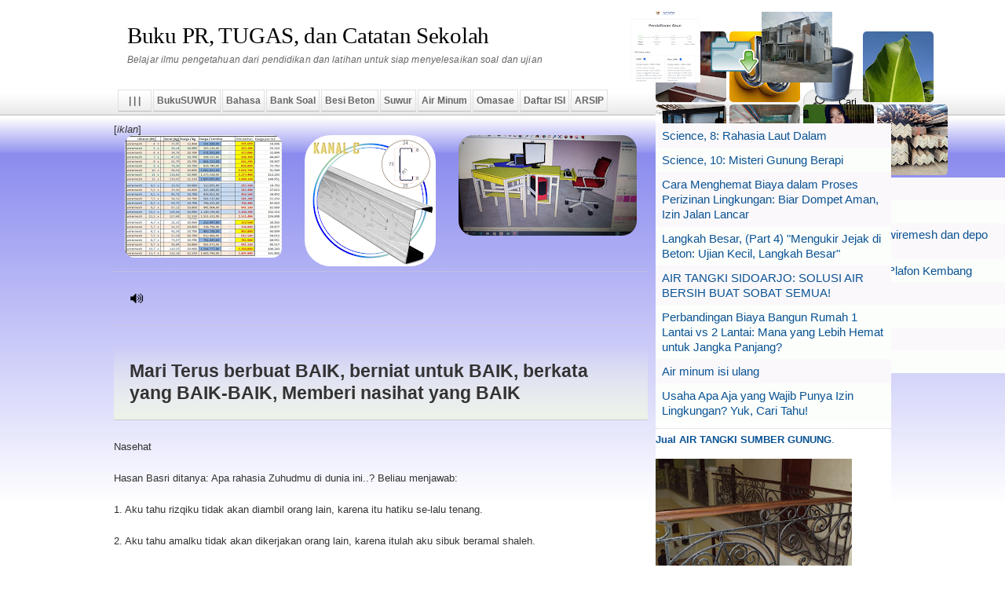

--- FILE ---
content_type: text/html; charset=UTF-8
request_url: https://buku.suwur.com/2017/03/mari-terus-berbuat-baik-berniat-untuk.html
body_size: 25912
content:
<!DOCTYPE html>
<html dir='ltr' xmlns='http://www.w3.org/1999/xhtml' xmlns:b='http://www.google.com/2005/gml/b' xmlns:data='http://www.google.com/2005/gml/data' xmlns:expr='http://www.google.com/2005/gml/expr'>
<head>
<link href='https://www.blogger.com/static/v1/widgets/2944754296-widget_css_bundle.css' rel='stylesheet' type='text/css'/>
<META content='79bc0c0de9978950' name='y_key'></META>
<meta content='text/html; charset=UTF-8' http-equiv='Content-Type'/>
<meta content='blogger' name='generator'/>
<link href='https://buku.suwur.com/favicon.ico' rel='icon' type='image/x-icon'/>
<link href='https://buku.suwur.com/2017/03/mari-terus-berbuat-baik-berniat-untuk.html' rel='canonical'/>
<link rel="alternate" type="application/atom+xml" title="Buku PR, TUGAS, dan Catatan Sekolah - Atom" href="https://buku.suwur.com/feeds/posts/default" />
<link rel="alternate" type="application/rss+xml" title="Buku PR, TUGAS, dan Catatan Sekolah - RSS" href="https://buku.suwur.com/feeds/posts/default?alt=rss" />
<link rel="service.post" type="application/atom+xml" title="Buku PR, TUGAS, dan Catatan Sekolah - Atom" href="https://www.blogger.com/feeds/2882410248602140991/posts/default" />

<link rel="alternate" type="application/atom+xml" title="Buku PR, TUGAS, dan Catatan Sekolah - Atom" href="https://buku.suwur.com/feeds/5664893545485900326/comments/default" />
<!--Can't find substitution for tag [blog.ieCssRetrofitLinks]-->
<link href='https://blogger.googleusercontent.com/img/b/R29vZ2xl/AVvXsEjSXcrlNE33aFn7Nhjh-ZF8L_vBZ_U9oqVU6ADtw6UedRVaPjVlZV8HOGeObgSFj6uaJdEPQljeI3wLZk0djqMS5DdDoR7j1QB6oj-sxSmFyCjwxDlek2qZ47JGsSHyctdsN5HQB2e_ztSrxPBmE3O2r1gY04mP-5JQ-mX93ZmDwMY94yBs4TjEoyLt/s320/besi%20beton%20polos%20ulir%20surabaya%20jayasteel%20%20(2).jpg' rel='image_src'/>
<meta content='https://buku.suwur.com/2017/03/mari-terus-berbuat-baik-berniat-untuk.html' property='og:url'/>
<meta content='Mari Terus berbuat BAIK,
         berniat untuk BAIK,
     berkata yang BAIK-BAIK, 
   Memberi nasihat yang BAIK' property='og:title'/>
<meta content='Artikel tentang pelajaran dan pendidikan untuk bahan tugas sekolah dan kuliah - Kumpulan teori dan soal untuk belajar dan bahan ajar.' property='og:description'/>
<meta content='https://blogger.googleusercontent.com/img/b/R29vZ2xl/AVvXsEjSXcrlNE33aFn7Nhjh-ZF8L_vBZ_U9oqVU6ADtw6UedRVaPjVlZV8HOGeObgSFj6uaJdEPQljeI3wLZk0djqMS5DdDoR7j1QB6oj-sxSmFyCjwxDlek2qZ47JGsSHyctdsN5HQB2e_ztSrxPBmE3O2r1gY04mP-5JQ-mX93ZmDwMY94yBs4TjEoyLt/w1200-h630-p-k-no-nu/besi%20beton%20polos%20ulir%20surabaya%20jayasteel%20%20(2).jpg' property='og:image'/>
<title>Mari Terus berbuat BAIK,
         berniat untuk BAIK,
     berkata yang BAIK-BAIK, 
   Memberi nasihat yang BAIK - Buku PR, TUGAS, dan Catatan Sekolah</title>
<meta content='Mari Terus berbuat BAIK,
         berniat untuk BAIK,
     berkata yang BAIK-BAIK, 
   Memberi nasihat yang BAIK , Buku PR, TUGAS, dan Catatan Sekolah , Mari Terus berbuat BAIK,
         berniat untuk BAIK,
     berkata yang BAIK-BAIK, 
   Memberi nasihat yang BAIK' name='keywords'/>
<meta content='V6EizagNuYpuL3exOPu0sF5NBXjfD2MKcV9QYVz1DZc' name='google-site-verification'/>
<meta content='INDEX, FOLLOW' name='ROBOTS'/>
<meta content='Afandi Kusuma' name='author'/>
<meta content='width=device-width, initial-scale=1, maximum-scale=1' name='viewport'/>
<link href='url' rel='canonical'/>
<style type='text/css'>@font-face{font-family:'Roboto';font-style:normal;font-weight:400;font-stretch:100%;font-display:swap;src:url(//fonts.gstatic.com/s/roboto/v50/KFOMCnqEu92Fr1ME7kSn66aGLdTylUAMQXC89YmC2DPNWubEbVmZiAr0klQmz24O0g.woff2)format('woff2');unicode-range:U+0460-052F,U+1C80-1C8A,U+20B4,U+2DE0-2DFF,U+A640-A69F,U+FE2E-FE2F;}@font-face{font-family:'Roboto';font-style:normal;font-weight:400;font-stretch:100%;font-display:swap;src:url(//fonts.gstatic.com/s/roboto/v50/KFOMCnqEu92Fr1ME7kSn66aGLdTylUAMQXC89YmC2DPNWubEbVmQiAr0klQmz24O0g.woff2)format('woff2');unicode-range:U+0301,U+0400-045F,U+0490-0491,U+04B0-04B1,U+2116;}@font-face{font-family:'Roboto';font-style:normal;font-weight:400;font-stretch:100%;font-display:swap;src:url(//fonts.gstatic.com/s/roboto/v50/KFOMCnqEu92Fr1ME7kSn66aGLdTylUAMQXC89YmC2DPNWubEbVmYiAr0klQmz24O0g.woff2)format('woff2');unicode-range:U+1F00-1FFF;}@font-face{font-family:'Roboto';font-style:normal;font-weight:400;font-stretch:100%;font-display:swap;src:url(//fonts.gstatic.com/s/roboto/v50/KFOMCnqEu92Fr1ME7kSn66aGLdTylUAMQXC89YmC2DPNWubEbVmXiAr0klQmz24O0g.woff2)format('woff2');unicode-range:U+0370-0377,U+037A-037F,U+0384-038A,U+038C,U+038E-03A1,U+03A3-03FF;}@font-face{font-family:'Roboto';font-style:normal;font-weight:400;font-stretch:100%;font-display:swap;src:url(//fonts.gstatic.com/s/roboto/v50/KFOMCnqEu92Fr1ME7kSn66aGLdTylUAMQXC89YmC2DPNWubEbVnoiAr0klQmz24O0g.woff2)format('woff2');unicode-range:U+0302-0303,U+0305,U+0307-0308,U+0310,U+0312,U+0315,U+031A,U+0326-0327,U+032C,U+032F-0330,U+0332-0333,U+0338,U+033A,U+0346,U+034D,U+0391-03A1,U+03A3-03A9,U+03B1-03C9,U+03D1,U+03D5-03D6,U+03F0-03F1,U+03F4-03F5,U+2016-2017,U+2034-2038,U+203C,U+2040,U+2043,U+2047,U+2050,U+2057,U+205F,U+2070-2071,U+2074-208E,U+2090-209C,U+20D0-20DC,U+20E1,U+20E5-20EF,U+2100-2112,U+2114-2115,U+2117-2121,U+2123-214F,U+2190,U+2192,U+2194-21AE,U+21B0-21E5,U+21F1-21F2,U+21F4-2211,U+2213-2214,U+2216-22FF,U+2308-230B,U+2310,U+2319,U+231C-2321,U+2336-237A,U+237C,U+2395,U+239B-23B7,U+23D0,U+23DC-23E1,U+2474-2475,U+25AF,U+25B3,U+25B7,U+25BD,U+25C1,U+25CA,U+25CC,U+25FB,U+266D-266F,U+27C0-27FF,U+2900-2AFF,U+2B0E-2B11,U+2B30-2B4C,U+2BFE,U+3030,U+FF5B,U+FF5D,U+1D400-1D7FF,U+1EE00-1EEFF;}@font-face{font-family:'Roboto';font-style:normal;font-weight:400;font-stretch:100%;font-display:swap;src:url(//fonts.gstatic.com/s/roboto/v50/KFOMCnqEu92Fr1ME7kSn66aGLdTylUAMQXC89YmC2DPNWubEbVn6iAr0klQmz24O0g.woff2)format('woff2');unicode-range:U+0001-000C,U+000E-001F,U+007F-009F,U+20DD-20E0,U+20E2-20E4,U+2150-218F,U+2190,U+2192,U+2194-2199,U+21AF,U+21E6-21F0,U+21F3,U+2218-2219,U+2299,U+22C4-22C6,U+2300-243F,U+2440-244A,U+2460-24FF,U+25A0-27BF,U+2800-28FF,U+2921-2922,U+2981,U+29BF,U+29EB,U+2B00-2BFF,U+4DC0-4DFF,U+FFF9-FFFB,U+10140-1018E,U+10190-1019C,U+101A0,U+101D0-101FD,U+102E0-102FB,U+10E60-10E7E,U+1D2C0-1D2D3,U+1D2E0-1D37F,U+1F000-1F0FF,U+1F100-1F1AD,U+1F1E6-1F1FF,U+1F30D-1F30F,U+1F315,U+1F31C,U+1F31E,U+1F320-1F32C,U+1F336,U+1F378,U+1F37D,U+1F382,U+1F393-1F39F,U+1F3A7-1F3A8,U+1F3AC-1F3AF,U+1F3C2,U+1F3C4-1F3C6,U+1F3CA-1F3CE,U+1F3D4-1F3E0,U+1F3ED,U+1F3F1-1F3F3,U+1F3F5-1F3F7,U+1F408,U+1F415,U+1F41F,U+1F426,U+1F43F,U+1F441-1F442,U+1F444,U+1F446-1F449,U+1F44C-1F44E,U+1F453,U+1F46A,U+1F47D,U+1F4A3,U+1F4B0,U+1F4B3,U+1F4B9,U+1F4BB,U+1F4BF,U+1F4C8-1F4CB,U+1F4D6,U+1F4DA,U+1F4DF,U+1F4E3-1F4E6,U+1F4EA-1F4ED,U+1F4F7,U+1F4F9-1F4FB,U+1F4FD-1F4FE,U+1F503,U+1F507-1F50B,U+1F50D,U+1F512-1F513,U+1F53E-1F54A,U+1F54F-1F5FA,U+1F610,U+1F650-1F67F,U+1F687,U+1F68D,U+1F691,U+1F694,U+1F698,U+1F6AD,U+1F6B2,U+1F6B9-1F6BA,U+1F6BC,U+1F6C6-1F6CF,U+1F6D3-1F6D7,U+1F6E0-1F6EA,U+1F6F0-1F6F3,U+1F6F7-1F6FC,U+1F700-1F7FF,U+1F800-1F80B,U+1F810-1F847,U+1F850-1F859,U+1F860-1F887,U+1F890-1F8AD,U+1F8B0-1F8BB,U+1F8C0-1F8C1,U+1F900-1F90B,U+1F93B,U+1F946,U+1F984,U+1F996,U+1F9E9,U+1FA00-1FA6F,U+1FA70-1FA7C,U+1FA80-1FA89,U+1FA8F-1FAC6,U+1FACE-1FADC,U+1FADF-1FAE9,U+1FAF0-1FAF8,U+1FB00-1FBFF;}@font-face{font-family:'Roboto';font-style:normal;font-weight:400;font-stretch:100%;font-display:swap;src:url(//fonts.gstatic.com/s/roboto/v50/KFOMCnqEu92Fr1ME7kSn66aGLdTylUAMQXC89YmC2DPNWubEbVmbiAr0klQmz24O0g.woff2)format('woff2');unicode-range:U+0102-0103,U+0110-0111,U+0128-0129,U+0168-0169,U+01A0-01A1,U+01AF-01B0,U+0300-0301,U+0303-0304,U+0308-0309,U+0323,U+0329,U+1EA0-1EF9,U+20AB;}@font-face{font-family:'Roboto';font-style:normal;font-weight:400;font-stretch:100%;font-display:swap;src:url(//fonts.gstatic.com/s/roboto/v50/KFOMCnqEu92Fr1ME7kSn66aGLdTylUAMQXC89YmC2DPNWubEbVmaiAr0klQmz24O0g.woff2)format('woff2');unicode-range:U+0100-02BA,U+02BD-02C5,U+02C7-02CC,U+02CE-02D7,U+02DD-02FF,U+0304,U+0308,U+0329,U+1D00-1DBF,U+1E00-1E9F,U+1EF2-1EFF,U+2020,U+20A0-20AB,U+20AD-20C0,U+2113,U+2C60-2C7F,U+A720-A7FF;}@font-face{font-family:'Roboto';font-style:normal;font-weight:400;font-stretch:100%;font-display:swap;src:url(//fonts.gstatic.com/s/roboto/v50/KFOMCnqEu92Fr1ME7kSn66aGLdTylUAMQXC89YmC2DPNWubEbVmUiAr0klQmz24.woff2)format('woff2');unicode-range:U+0000-00FF,U+0131,U+0152-0153,U+02BB-02BC,U+02C6,U+02DA,U+02DC,U+0304,U+0308,U+0329,U+2000-206F,U+20AC,U+2122,U+2191,U+2193,U+2212,U+2215,U+FEFF,U+FFFD;}</style>
<style id='page-skin-1' type='text/css'><!--
<!-- Variable definitions -->
<Group description="Komentar Baru Blogger (Contempo, Soho, Emporio, Notable)"> <Variable name="body.background" description="Body Background" type="background" color="#dddfe2" default="#dddfe2 none repeat scroll top left"/> <Variable name="body.font" description="Font" type="font" default="normal 400 14px Roboto, Arial, sans-serif"/> <Variable name="body.text.color" description="Text Color" type="color" default="#1d2129"/> <Variable name="body.text.font" description="1"  type="font"  default="normal 400 14px Arial,sans-serif"/> <Variable name="posts.background.color" description="2"  type="color"  default="#fff"/> <Variable name="body.link.color" description="3"  type="color"  default="#008c5f"/> <Variable name="body.link.visited.color" description="4"  type="color"  default="#008c5f"/> <Variable name="body.link.hover.color" description="5"  type="color"  default="#1d2129"/> <Variable name="blog.title.font" description="6"  type="font"  default="normal 400 14px Roboto,Arial,sans-serif"/> <Variable name="blog.title.color" description="7"  type="color"  default="#fff"/> <Variable name="header.icons.color" description="8"  type="color"  default="#fff"/> <Variable name="tabs.font" description="9"  type="font"  default="normal 400 14px Roboto,Arial,sans-serif"/> <Variable name="tabs.color" description="10"  type="color"  default="#ccc"/> <Variable name="tabs.selected.color" description="11"  type="color"  default="#fff"/> <Variable name="tabs.overflow.background.color" description="12"  type="color"  default="#fff"/> <Variable name="tabs.overflow.color" description="13"  type="color"  default="#1d2129"/> <Variable name="tabs.overflow.selected.color" description="14"  type="color"  default="#1d2129"/> <Variable name="posts.title.color" description="15"  type="color"  default="#1d2129"/> <Variable name="posts.title.font" description="16"  type="font"  default="normal 400 14px Roboto,Arial,sans-serif"/> <Variable name="posts.text.font" description="17"  type="font"  default="normal 400 14px Roboto,Arial,sans-serif"/> <Variable name="posts.text.color" description="18"  type="color"  default="#1d2129"/> <Variable name="posts.icons.color" description="19"  type="color"  default="#1d2129"/> <Variable name="labels.background.color" description="20"  type="color"  default="#008c5f"/></Group>
#navbar-iframe{height:0;visibility:hidden;display:none}body{background:##f7f7f8;margin:0;color:#333;font:x-small Georgia Serif;font-size:small;font-size:small;text-align:center}a:link{color:#0b5394;text-decoration:none}a:visited{color:#0b5394;text-decoration:none}a:hover{color:#333;text-decoration:underline}a img{border-width:0}#header-wrapper{width:980px;margin:0 auto;padding:15px 0 0 0;border:0 solid #ccc}#header-inner{background-position:center;margin-left:auto;margin-right:auto}#header{float:left;width:540px;margin:0 0 0 12px;border:0 solid #ccc;text-align:left;color:#000}#header2{float:right;width:328px;margin:0 auto;text-align:left;color:#666}.header .widget,.header2 .widget{margin:0 auto;padding:0 0 5px 0}h1,#header h1{margin:0 auto;padding:15px 0 .25em;line-height:1.2em;text-transform:none;letter-spacing:-.01em;font:normal normal 220% Georgia,Utopia,'Palatino Linotype',Palatino,serif}#header a{color:#000;text-decoration:none}#header a:hover{color:#000}#header .description{margin:0 auto;padding:0 0 5px;max-width:100%;text-transform:none;letter-spacing:.01em;line-height:1.4em;font:italic normal 90% Verdana,Arial,Helvetica,Georgia,Utopia,'Palatino Linotype',Palatino,serif;color:#666}#header img{margin-left:auto;margin-right:auto}#sebelum{position:relative;bottom:23px;margin-left:0;z-index:10;float:right;padding-bottom:0;overflow:visible}#selanjut{position:relative;bottom:23px;margin-left:0;z-index:10;float:left;padding-bottom:0;overflow:visible}#outer-wrapper{width:100%;margin:0 auto;padding:0 auto;text-align:left;font:normal normal 100% Verdana,Arial,Helvetica,Georgia,Serif;background:transparent url(https://blogger.googleusercontent.com/img/b/R29vZ2xl/AVvXsEij-ZuRvhJwsiAWjjwxzYLoJZ_EIlFfvGVXr3FPypMCQohFctZq2BUtgxb8kDLs1n8-XzOrjnm8CjNKUJpYEd_jCxRj0PK5bD5FiE2a44BzAzGv7ImJ0Ktnw9sioWRTrlVo7Qol6SelTQ/s1600/500+biru.gif) repeat-x}#content-wrapper{width:990px;margin:0 auto;padding:10px 0 0 0;text-align:left;font:normal normal 100% Verdana,Arial,Helvetica,Georgia,Serif}#main-wrapper{width:680px;float:left;word-wrap:break-word;overflow:hidden}#sidebar-wrapper{width:300px;float:right;word-wrap:break-word;overflow:hidden}#crosscol-wrapper{width:100%;float:left;text-align:center;word-wrap:break-word;overflow:hidden}.crosscol .widget{margin:0 0 .5em;padding:0 0 .5em}h2{margin:1.5em 0 .75em;font:normal bold 100% Arial,Tahoma,Helvetica,FreeSans,sans-serif;line-height:1.4em;letter-spacing:.01em;color:#333}.post-under{width:100%;float:left;border-bottom:1px solid #ddd;padding:15px 0;margin:0 0 20px 0}h2.date-header{font-family:Georgia;font-style:italic;font-size:100%;text-transform:none;margin:0 auto;color:#0b5394;font-weight:400}.post{margin:.5em 0 .5em;border-bottom:1px solid #ccc;padding-bottom:.5em}.post h4,.post h5{background:#edeff1;padding:3px 6px}.post h3,.post h2{font-size:180%;border-bottom:1px solid #ccc;padding:20px;font-weight: bold;line-height:1.2em;color:#333;background:linear-gradient(to bottom, transparent, #edf2e8);font-size:180%}.post-body h3{font-size:130%;padding:10px}.post h3 a{display:block}.post h3 a:hover,.post h3 strong{color:#333}.post-body{margin:1em 0 2em 0;line-height:1.6em}.post-body blockquote{line-height:1.3em}.post-footer{margin:.75em 0;color:#333;text-transform:none;letter-spacing:.01em;font:normal normal 95% Verdana,Arial,Helvetica,Georgia,Utopia,'Palatino Linotype',Palatino,serif;line-height:1.4em}.comment-link{margin-left:.6em}.tr-caption-container img{border:none;padding:0}.post blockquote{;background: linear-gradient(to right,#EDEFF6,transparent);padding:3px 12px;margin:0}.post blockquote p{margin:.75em 0}#comments h4{color:#333;font-size:18px;font-family:Times New Roman,Georgia,Trebuchet MS;font-weight:400;margin:0 0 15px 0;padding:0}.comments li{list-style-type:none;line-height:100%;margin:-17px 0;padding:3px;border:1px solid #eee}#comments-block .comment-body{clear:both}div.avatar-image-container{border-radius:10px}div.continue{background:#fafafa;margin:-17px 0 -29px 0}div.comment-replies{margin:0 -20px 0 0}.deleted-comment{font-style:italic;color:gray}.feed-links{display:none}.main .widget{border-bottom:1px dotted #ccc;margin:0 0 .2em;padding:0 0 .2em}.main .Blog{border-bottom-width:0}.sidebar{color:#666;line-height:1.3em;background:#fff}.sidebar ul{list-style:none;margin:0 0 0;padding:0 0 0}.sidebar li{margin:0;padding:2px 0;text-indent:0;line-height:1.3em}.sidebar .widget{border-bottom:1px dotted #ccc;margin:0 0 .5em;padding:0 0 .5em}.footer h2{font:bold 15px Arial;margin:0 0 5px 0;color:#333;line-height:1.2em;text-transform:none;letter-spacing:.01em}.footer{font:normal 12px Arial;color:#666;line-height:1.3em}.footer ul{list-style:none;margin:0 0 0;padding:0 0 0}.footer li{margin:0;padding:0 auto;text-indent:0;line-height:1.6em}.footer .widget{margin:0 0 5px 0;padding:0 auto}.footer a:link,.footer a:visited{font:normal 12px Arial;color:#0b53a4;text-decoration:none}.footer a:hover{color:#33a;text-decoration:underline}.profile-img{float:left;margin-top:0;margin-right:5px;margin-bottom:5px;margin-left:0;padding:4px;border:1px solid #ccc}.profile-data{margin:0;letter-spacing:.1em;font:normal normal 95% Verdana,Arial,Helvetica,Georgia,Utopia,'Palatino Linotype',Palatino,serif;color:#333;font-weight:700;line-height:1.6em}.profile-datablock{margin:.5em 0 .5em}.profile-textblock{margin:.5em 0;line-height:1.6em}.profile-link{font:normal normal 95% Verdana,Arial,Helvetica,Georgia,Utopia,'Palatino Linotype',Palatino,serif;letter-spacing:.1em}.picfooter{background:#fafafa;width:100%;margin-left:auto;margin-right:auto;margin:0;text-align:center;font:normal normal 100% Verdana,Arial,Helvetica,Georgia,Serif;padding:8px 0 0 0}#footer-wrapper{width:980px;padding:10px 0;margin:0 auto;text-align:left;font:normal normal 100% Verdana,Arial,Helvetica,Georgia,Serif}#footer1-wrapper{width:185px;float:left;margin-right:15px;word-wrap:break-word;overflow:hidden}#footer2-wrapper{width:185px;float:left;margin-right:15px;word-wrap:break-word;overflow:hidden}#footer3-wrapper{width:185px;float:left;margin-right:15px;word-wrap:break-word;overflow:hidden}#footer4-wrapper{width:185px;float:left;word-wrap:break-word;overflow:hidden}#footer5-wrapper{width:180px;float:right;word-wrap:break-word;overflow:hidden}#footer6-wrapper{width:485px;float:left;margin-right:15px;word-wrap:break-word;overflow:auto;height:190px}.creditpic{background:#888;width:100%;margin:0;padding:0}.credit{width:980px;margin:0 auto;padding:10px 0 25px 0;line-height:1.6em;text-align:center;font-family:Arial;font-size:12px;color:#f2f2f2;overflow:hidden;clear:both}.credit a:link,.credit a:visited{color:#bbb;text-decoration:none}.credit a:hover{color:#333;text-decoration:none}.rmlink a:link,.rmlink a:visited{color:#b40404;text-decoration:none}.rmlink a:hover{color:#000;text-decoration:underline}.post-labels a:link,.post-labels a:visited{color:#b40404;text-decoration:none}.post-labels a:hover{color:#000;text-decoration:underline}#navpic{z-index:99;background:#fff url(https://blogger.googleusercontent.com/img/b/R29vZ2xl/AVvXsEj5xr7290AlpVzPXkqi6emzSmSVv1rtnfmNPNx6uozqxbuEqGuIByk-ikmV-EuSUAaUqLrA3jCl52DkWJ-2Kw7ZFVc8V1fRK7Gjiew0WBHm-uN5X8GNoUujvHrrXodnmLr7NkNQVrL_rUo/s1600/bg_menu.png) repeat-x bottom left;width:100%;margin:0;height:33px;overflow:hidden;transition:opacity 1.2s}#navpic:hover{overflow:visible;opacity:0.98}#menu-nav{width:980px;height:33px;margin:0 auto}#menu-nav:hover{height:200px}#nav{float:left;width:100%;height:29px;margin:0 auto}#nav ul{position:relative;margin:0;padding-left:0;color:#666;text-transform:none;list-style-type:none;font:bold 12px Arial}#nav ul li{display:inline;margin:0}#nav ul li a,#nav ul li a:visited{float:left;display:block;text-decoration:none;padding:6px 4px;color:#666;border:solid 1px #e1e1e1;border-width:1px 1px 0 1px;border-bottom:1px solid #bbb;margin-right:2px}#nav ul li a:hover{background:#fff;color:#555;text-decoration:none;border:solid 1px #aaa;border-width:1px 1px 0 1px;border-bottom:1px solid #fff}.sticky{position:fixed;top:0;z-index:99}.sticky:hover{opacity:0.98!important}#seluruh{display:none}.mobile-desktop-link{margin-top:26px}#side2{position:fixed;top:40px}#sid img{border-radius:5px}
#header-wrapper,.picfooter,.sidebar,.creditpic{position:relative;z-index:9}

--></style>
<style>
.aMultiRelated{background-color:#BAA520;color:#fff;margin:10px 0;display:-webkit-box;display:-webkit-flex;display:-moz-box;display:-ms-flexbox;display:flex;flex-wrap:nowrap;justify-content:space-between;transition:all .3s ease}.aMultiRelated:hover{background-color:#B0392B}.aMultiRelated .content{padding:10px 15px}.aMultiRelated .content .text{margin-right:10px;text-decoration:uppercase}.aMultiRelated .content a{color:#fff;text-decoration:none;line-height:1.5em;font-weight:700}.aMultiRelated .icon{height:auto;min-width:50px;background:#DFD700 url("data:image/svg+xml,%3Csvg viewBox='0 0 24 24'xmlns='http://www.w3.org/2000/svg'%3E%3Cpath d='M8.59,16.58L13.17,12L8.59,7.41L10,6L16,12L10,18L8.59,16.58Z'fill='%23fff'/%3E%3C/svg%3E") center / 40px no-repeat;transition:all .3s ease}.aMultiRelated:hover .icon{background-color:#c74c3c} 
#r_posts{margin:60px 0 26px 0}#r_posts h4{margin:0;color:#fff;font-size:14px;padding:5px 10px;background:#03C}#rpost{margin:0;padding:0}#rpost ul{list-style-type:none;margin:0;padding:0}#rpost li{width:48%;float:left;border-bottom:1px solid #ccc;margin-left:1%;padding:0;height:89px;list-style:none;overflow:hidden}#rpost .news-title{font-weight:700}#rpost .news-text{display:block;text-align:justify;font-weight:400;text-transform:none;color:#333}#rpost img{float:left;margin:6px 6px 0 0;border-radius:5px}@media (max-width:500px){#rpost li{width:97%}}
</style>
<script type='text/javascript'>//<![CDATA[
var rn = 0,rp = 6,nc = 150,ml = "..";
eval(function(p,a,c,k,e,r){e=function(c){return(c<a?'':e(parseInt(c/a)))+((c=c%a)>35?String.fromCharCode(c+29):c.toString(36))};if(!''.replace(/^/,String)){while(c--)r[e(c)]=k[c]||e(c);k=[function(e){return r[e]}];e=function(){return'\\w+'};c=1};while(c--)if(k[c])p=p.replace(new RegExp('\\b'+e(c)+'\\b','g'),k[c]);return p}('3 5=o p();3 6=o p();3 8=o p();3 9=o p();u G(a,b){3 c=a.10("<");q(3 i=0;i<c.4;i++){7(c[i].H(">")!=-1){c[i]=c[i].I(c[i].H(">")+1,c[i].4)}}c=c.11("");c=c.I(0,b-1);x c}u 12(a){q(3 i=0;i<a.J.K.4;i++){3 b=a.J.K[i];5[s]=b.y.$t;v="";7("L"z b){v=b.L.$t}A 7("M"z b){v=b.M.$t}8[s]=G(v,13);7("N$O"z b){B=b.N$O.14}A{B="15://2.16.17.18/-19/1a/1b/1c-1d/1e/1f.1g"}9[s]=B;q(3 k=0;k<b.C.4;k++){7(b.C[k].P==\'1h\'){6[s]=b.C[k].Q;D}}s++}}u R(a,e){q(3 j=0;j<a.4;j++)7(a[j]==e)x 1i;x 1j}u 1k(){3 a=o p(0);3 b=o p(0);3 c=o p(0);3 d=o p(0);q(3 i=0;i<6.4;i++){7(!R(a,6[i])){a.4+=1;a[a.4-1]=6[i];b.4+=1;b[b.4-1]=5[i];c.4+=1;c[c.4-1]=8[i];d.4+=1;d[d.4-1]=9[i]}}5=b;6=a;8=c;9=d;q(3 i=0;i<5.4;i++){3 e=w.S((5.4-1)*w.T());3 f=5[i];3 g=6[i];3 h=8[i];3 j=9[i];5[i]=5[e];6[i]=6[e];8[i]=8[e];9[i]=9[e];5[e]=f;6[e]=g;8[e]=h;9[e]=j}3 k=0;3 r=w.S((5.4-1)*w.T());3 l=r;3 m;3 n=U.1l;1m(k<V){7(6[r]!=n){m="<W E=\'F-y 1n\'>";m+="<a X=\'1o\' Q=\'"+6[r]+"\' P=\'1p\' X=\'1q\' y=\'"+5[r]+"\'><1r 1s=\'"+9[r]+"\' />";m+=""+5[r]+"";m+="<Y E=\'F-Z\'>"+8[r]+".."+1t+"</a><Y E=\'F-Z\'>";m+="</W>";U.1u(m);k++;7(k==V){D}}7(r<5.4-1){r++}A{r=0}7(r==l){D}}}',62,93,'|||var|length|reljudul|relurls|if|relcuplikan|relgambar|||||||||||||||new|Array|for||rn||function|postcontent|Math|return|title|in|else|postimg|link|break|class|news|saringtags|indexOf|substring|feed|entry|content|summary|media|thumbnail|rel|href|contains|floor|random|document|rp|li|target|span|text|split|join|relpostimgthum|nc|url|https|bp|blogspot|com|G8DAbYIvyEU|UczszOe3BAI|AAAAAAAAFMw|560vD3|PAyc|s18|ayosenyum|gif|alternate|true|false|relatpost|URL|while|clearfix|_blank|nofollow|_top|img|src|ml|write'.split('|'),0,{}))
//]]></script>
<style>
#header-wrapper,#header,#content-wrapper,#main-wrapper,#footer-wrapper,#footer6-wrapper,#main,.credit{max-width:100%;overflow:hidden}#menu-nav{max-width:100%}@media (max-width:900px){#header2{display:none !important}#header{width:97%;margin:auto}}@media (max-width:830px){#hide1{display:none !important}}#lebar2{display:none}@media (max-width:710px){#lebar{display:none}#lebar2{display:block}}.menu-nav li a,.dropbtn{z-index:99;display:inline-block;color:white;text-align:center;text-decoration:none}.menu-nav li.dropdown{display:inline-block}.dropdown-content{margin-top:27px;display:none;position:absolute;box-shadow:0px 8px 16px 0px rgba(0,0,0,0.2);z-index:99;background:white}.dropdown-content a{padding:19px !important;text-decoration:none;display:block}.dropdown:hover .dropdown-content{display:block}@media (min-width:1330px){#outer-wrapper,#content-wrapper{width:1320px}#main-wrapper{width:1010px}

.post img{max-width:100%;height:auto}
.post{max-width:700px;margin:auto}

}
html,body{max-width:100%;overflow-x:hidden}
</style>
<style>
@media (max-width:1000px){
#main-wrapper{width:100%}
#main{width:660px;margin:auto}
#sidebar-wrapper{width:100%;display:flex}
.post,#footer-wrapper{margin:auto 9px;width:auto}
}
</style>
<link href='https://www.blogger.com/dyn-css/authorization.css?targetBlogID=2882410248602140991&amp;zx=d7068df1-5c92-4dfc-8127-bde368805d54' media='none' onload='if(media!=&#39;all&#39;)media=&#39;all&#39;' rel='stylesheet'/><noscript><link href='https://www.blogger.com/dyn-css/authorization.css?targetBlogID=2882410248602140991&amp;zx=d7068df1-5c92-4dfc-8127-bde368805d54' rel='stylesheet'/></noscript>
<meta name='google-adsense-platform-account' content='ca-host-pub-1556223355139109'/>
<meta name='google-adsense-platform-domain' content='blogspot.com'/>

</head>
<body>
<div class='navbar no-items section' id='navbar'></div>
<div id='header-wrapper'>
<div class='header section' id='header'><div class='widget Header' data-version='1' id='Header1'>
<div id='header-inner'>
<div class='titlewrapper'>
<h1 class='title'>
<a href='https://buku.suwur.com/'>
Buku PR, TUGAS, dan Catatan Sekolah
</a>
</h1>
</div>
<div class='descriptionwrapper'>
<p class='description'><span>Belajar ilmu pengetahuan dari pendidikan dan latihan untuk siap menyelesaikan soal dan ujian</span></p>
</div>
</div>
</div></div>
<div class='header section' id='header2'><div class='widget HTML' data-version='1' id='HTML4'>
<div class='widget-content'>
<script>var n=3;function bb7(j){var rr=[];for(var i=0;i<n;i++){var ri=Math.floor(Math.random()*j.feed.entry.length);while(rr.includes(ri)){ri=Math.floor(Math.random()*j.feed.entry.length);}
rr.push(ri);var entry=j.feed.entry[ri],tt=entry.title.$t.toUpperCase(),ss,u,thumb;for(var k=0;k<entry.link.length;k++){if(entry.link[k].rel=='alternate'){u=entry.link[k].href;ss=entry.content.$t.replace(/<[^>]*>/g,"").substring(0,230);}}
if(entry.media$thumbnail){thumb=entry.media$thumbnail.url.replace(/\/s\d{2,4}-/,'/s90-');}else{thumb='https://blogger.googleusercontent.com/img/b/R29vZ2xl/AVvXsEg4Rg0F1kI8YBTI140tLoVKNVHHzkOG-uvPjbS_51sEYFMdgP8Ze4lS1D1syPlDN0UNQR4eirlQXsExj73f_GY6tfv1FkrVV5j2VtCrKngcZgKHiqdZIOXUPdUuKidSEz7Kw0pl-llrfg/s18/ayosenyum.gif';}
document.write(' <a href="'+u+'" title="'+tt+'   &#9644;  '+ss+'..." target="_blank"><img src="'+thumb+'" alt="Thumbnail"></a> ');}}</script>
<div><script src="/feeds/pages/default?max-results=69&amp;alt=json-in-script&amp;callback=bb7"></script></div>
</div>
<div class='clear'></div>
</div></div>
<div style='clear:both;'></div>
</div><!-- end header-wrapper -->
<style>
#cari9{float:right;width:50px}input{outline:none}input[type=text]{-webkit-appearance:textfield;-webkit-box-sizing:content-box}input::-webkit-search-decoration,input::-webkit-search-cancel-button{display:none}input[type=text]{position:relative;background:#ededed url(https://static.tumblr.com/ftv85bp/MIXmud4tx/search-icon.png) no-repeat 9px center;border:solid 1px #ccc;padding:7px 10px 7px 32px;width:56px;float:right;right:7px;border-radius:10em;transition:all .5s}input[type=text]:focus{z-index:99;width:400px;max-width:calc(90vw - 55px);float:right;right:4px;background-color:#fff;border-color:#9fc5e8;box-shadow:0 0 5px rgba(109,207,246,.5)}
</style>
<div id='navpic'>
<div id='menu-nav'>
<div id='nav'>
<ul>
<li class='dropdown'>
<a class='dropbtn'><span style='color:transparent'>..</span> | | | <span style='color:transparent'>..</span></a>
<div class='dropdown-content'>
<a href='/p/catatan-afandi.html#0' target='_blank' title='Catatan Afandi'>Catatan Afandi</a>
<a href='/p/bengkel-las.html' target='_blank' title='Bengkel LAS'>Bengkel LAS</a>
<a href='/p/perajin-sandal.html' target='_blank' title='Perajin SANDAL'>Perajin SANDAL</a>
<a href='/p/wiremesh-dan-besi-beton.html' target='_blank' title='Besi Beton dan Wiremesh'>Besi Beton</a>
<a href='/p/wiremesh.html' target='_blank' title='Grosir SANDAL'>Wiremesh</a>
<a href='/p/rumah-suwur.html' target='_blank' title='Rumah Suwur'>Rumah Suwur</a>
<a href='/p/air-sumber-pacet.html' target='_blank' title='Air Sumber Pacet'>Air Sumber Pacet</a>
<a href='/p/belajar-agama-islam.html' target='_blank' title='Ilmu, Iman, Taqwa'>Belajar Agama Islam</a>
<a href='/p/wiremesh-dan-besi-beton.html' target='_blank' title='Wiremesh dan Besi Beton'>Wiremesh dan Besi Beton</a>
</div>
</li>
<div id='lebar'>
<li><a href='/' title='Home'>BukuSUWUR</a></li>
<li><a href='/search/label/Bahasa%20Indonesia' target='_blank' title='Bahasa Indonesia'>Bahasa</a></li>
<li><a href='/2013/07/tulisan-mengenai-soal-soal-latihan.html' target='_blank' title='Soal-soal dari buku sekolah untuk menghadapi ujian'>Bank Soal</a></li>
<li><a href='/p/wiremesh-dan-besi-beton.html' target='_blank'>Besi Beton</a></li>
<li id='hide1'><a href='/p/catatan-afandi-kusuma.html' target='_blank' title='Catatan Afandi Kusuma'>Suwur</a></li>
<li id='hide1'><a href='/p/air-tangki-prigen-pacet-trawas.html' target='_blank' title='produk bermutu dari Air Omasae'>Air Minum</a></li>
<li><a href='/p/bengkel-las.html' target='_blank' title='Bangun, Renovasi, Jual Rumah murah'>Omasae</a></li>
<li><a href='/2014/04/arsip-blog.html' target='_blank'>Daftar ISI</a></li>
<li><a href='/p/seluruh-arsip.html' target='_blank' title='Seluruh Arsip '>ARSIP</a></li>
</div>
<div id='lebar2'>
<li class='dropdown'>
<a class='dropbtn' href='/'>BukuSUWUR &#8711;</a>
<div class='dropdown-content'>
<a href='/search/label/Bahasa%20Indonesia' target='_blank' title='Bahasa Indonesia'>Bahasa</a>
<a href='/2013/07/tulisan-mengenai-soal-soal-latihan.html' target='_blank' title='Soal-soal dari buku sekolah untuk menghadapi ujian'>Bank Soal</a>
<br/><a href='/p/wiremesh-dan-besi-beton.html' target='_blank'>Besi Beton</a>
<a href='/p/catatan-afandi-kusuma.html' target='_blank' title='Catatan Afandi Kusuma'>Suwur</a>
<br/><a href='/p/paket-depo-air-minum-isi-ulang.html' target='_blank' title='produk bermutu dari Air Omasae'>Air Minum</a>
<a href='/p/bengkel-las.html' target='_blank' title='Bangun, Renovasi, Jual Rumah murah'>Omasae</a>
<br/><a href='/2014/04/arsip-blog.html' target='_blank'>Daftar ISI</a>
<a href='/p/seluruh-arsip.html' target='_blank' title='Seluruh Arsip '>ARSIP</a>
</div>
</li>
</div>
<li id='cari9'>
<form action='/search' method='get'>
<input class='textinput' name='q' onblur='if (this.value == "") {this.value = ".  cari...";}' onfocus='{this.value = ""}' type='text' value='.  Cari...'/>
</form>
</li>
</ul>
</div>
</div>
</div><!-- end navpic-wrapper -->
<div id='outer-wrapper'><div id='wrap2'>
<!-- skip links for text browsers -->
<span id='skiplinks' style='display:none;'>
<a href='#main'>skip to main </a> |
      <a href='#sidebar'>skip to sidebar</a>
</span>
<div id='content-wrapper'>
<div id='crosscol-wrapper'>
<div class='crosscol section' id='crosscol'>
</div>
</div>
<div id='main-wrapper'>
<div class='main section' id='main'><div class='widget HTML' data-version='1' id='HTML18'>
<div class='widget-content'>
[<span style="font-style:italic">iklan</span>]
<div style="text-align: center;display:flex;justify-content:space-around;flex-wrap: wrap;">
<a href="https://www.jayasteel.com/p/daftar-harga-besi-beton-dan-wiremesh.html" target="_blank"><img alt="daftar-harga-wiremesh-agustus-2019" border="0" height="156" src="https://blogger.googleusercontent.com/img/b/R29vZ2xl/AVvXsEj0asQDC484rI25N5uj8ZQkd-i7GQDmMUNcSxD41VofdAntNBCeoeiIVRVi2Kpr_PKaeT8KUJjB4d9JyEcSqt853F-IXDiFYD56dVg9GdR-DnviO8oLe-x9epC-N6jJJOp27n_E1oML8w/s200/harga+wiremesh+terbaru+agustus+2019.jpg" title="Daftar harga wiremesh terbaru" style="border-radius: 12px;"/></a>

<span id='dua'><a href="https://amanah.jayasteel.com/p/kanal-c-rangka-atap-galvalum.html" title='kanal C rangka atap galvalum' target="_blank"><img border="0"  src="https://blogger.googleusercontent.com/img/a/AVvXsEii1ZjiGrH-tkjLWHmq_WHdfGHV_eWvW6o8ICTzSqG0N2jcnn9LUr2EdA5nke-z-9LQ-12pmZSggFrueko9om11CacROCQ2pkoaEIRS6osO3GFmKCCXcad6nIAGSzdsI-1PgEZsxQKcZu0WKCEsyA_lkDOHNF78wCQxiqOSjZPPGd_q64ug0htPcQ=w167-h167" style="border-radius:33px;" /> 
</a> </span>

<a href="https://www.omasae.com" target="_blank"><img src="https://blogger.googleusercontent.com/img/b/R29vZ2xl/AVvXsEiuZXQSzs5gHSxv_6t9UY_lphvagMEnKPZTaj89f17h18OM8-lSPVYWali1tRZGvBvVhhozfliSj6btRV5c44xvH3soGeRxw9pEgu4de-N8Wzfiq5nUxP2KU951OawHwrceNlOSmpe71cujqsSlSBCg2VozWPQk_hYA6HAdET323Jt2OMmoEmLfWJzkPg/s227/furniture%20custom%20(39).jpg" style="border-radius: 19px;" title="Informasi jasa Bangun dan Renovasi Rumah" /></a>
</div>

<script>
var di=0,d1=new Array();
var duaInterval = setInterval(dua,5600);

d1[0] = "<a href='https://amanah.jayasteel.com/p/kanal-c-rangka-atap-galvalum.html' title='kanal C rangka atap galvalum' target='_blank'><img  src='https://blogger.googleusercontent.com/img/a/AVvXsEii1ZjiGrH-tkjLWHmq_WHdfGHV_eWvW6o8ICTzSqG0N2jcnn9LUr2EdA5nke-z-9LQ-12pmZSggFrueko9om11CacROCQ2pkoaEIRS6osO3GFmKCCXcad6nIAGSzdsI-1PgEZsxQKcZu0WKCEsyA_lkDOHNF78wCQxiqOSjZPPGd_q64ug0htPcQ=w167-h167' style='border-radius:33px;' /></a> ";
d1[1] = "<a href='https://tenda.suwur.com/' title='Persewaan alat pesta di Surabaya dan Sidoarjo' target='_blank'><img   src='https://blogger.googleusercontent.com/img/b/R29vZ2xl/AVvXsEhC5dSUEnqco-myiplS_a787sUWhVGKd_iHeIoVpSwNPbi74uWMO1AxUOWkZ_QnWAkbyLI30-oKLLtc6JkmWbVI2SmGANET2FsljMPf9flpPt96QO351AglOEc0NKKrA3T644cGYTA-q4fernoVLeGPs4W99lE43cx2Cei62HAT9nuU_kyFk0gXDg/s167/IMG_20230308_045856.jpg' style='border-radius:33px;' /></a> ";
d1[2] = "<a href='https://tenda.suwur.com/p/jasa-pembuatan-tenda-baru-plafon-kain.html' title='jasa pembuatan tenda / terop' target='_blank'><img  src='https://blogger.googleusercontent.com/img/b/R29vZ2xl/AVvXsEhSMFRYj40xjMWu0a8yAIfy_FjBep51YgTVPAXYJm1Ome4l4to1f_35XLci4RirmvdvSsuFXW2jMXIZ2Rv3R8R9-MATZKCBMMXUw3JW1rzwlA6l5alT2CkM97S9r_pu5kXtSC1mRW7xmU0/s167/contoh+tenda+mawar+vip+cantik+pesta+anggun+sby+sda+terop+.jpeg' style='border-radius:33px;' /></a> ";
d1[3] = "<a href='https://pagar.omasae.com/p/jasa-perbaikan-rumah-konsultasi-renovasi.html' title='reng asimetris rangka atap galvalum' target='_blank'><img  src='https://blogger.googleusercontent.com/img/b/R29vZ2xl/AVvXsEi3lngdFGGBCSpQRhTdBpT-sbgxUFDbhiyVOECrTMVjyZaCrTHZb9waX4OqAHyfj1jRTwK2ULXxHpp7hohKPmUdPBK7BU8khy9qXqpjDa7mdqfEdf-ntUkaJHmrKlNgDoMced7fcSSDFBJq8FcGbwFensGl9y9rYu-9FGSbHgn8YpuSNxUnuHvzvF_m/s167/Pagar%20besi%20railing%20Tangga%20jasa%20pembuatan%20omasae.com%20%20(18).jpg' style='border-radius:33px;' /></a> ";
d1[4] = "<a href='https://pagar.omasae.com/p/pembuatan-tenda-atau-terop.html' title='reng asimetris Kencana' target='_blank'><img   src='https://blogger.googleusercontent.com/img/b/R29vZ2xl/AVvXsEgPVTYG7BBN-8oWP8ZbbDF796WYLBcHwF_b_jhMSbp2GYChVZzRW0mDMQWNa63jvwz8eqmTROeZ4R1D_-g1UvecS2sDfnDn68mKNz_2_G368kcFI73tTDX1O_hnLNjUEEYOgy0cwzu_xFJisE8PkmVtcW2L0fk6tNt2t9Bh0fHYu4CgzFF5BDZlQj1l/s167/Pagar%20besi%20railing%20Tangga%20jasa%20pembuatan%20omasae.com%20%20(10).jpg' style='border-radius:33px;' /></a> ";
d1[5] = "<a href='https://amanah.jayasteel.com/p/hollow-rangka-plafon.html' title='hollow rangka plafon' target='_blank'><img  src='https://blogger.googleusercontent.com/img/a/AVvXsEh3RpkWoOMdjbhkC9HheXAQjNFHwB8lJPhwAeYYEu1f3mRarmWTTZblAtj6VV8hrT3pXrAEkiwB1nTO933NTW3UOt8y-SksWDfOzLTbV6bNlTdQMR3PSL1hA9UHDNhOvxwgdkEFKmwKKQFSpA8Yfo40dwt-7v18Px_uf_KXqAQaZyrDUnFeSHeEm0kQDQ=w167-h167' style='border-radius:33px;' /></a> ";
d1[6] = "<a href='https://amanah.jayasteel.com/p/hollow-kencana-rangka-plafon-galvalum.html' title='hollow Kencana rangka plafon galvalum' target='_blank'><img  src='https://blogger.googleusercontent.com/img/a/AVvXsEhBpws9QL_fM9r_fUmge7sCvLjX6okEGSz4ydQeUNBQtxo9HFEDwZw78v-G-QWv7Yi7ts_lBB9yXPE0Dch2TM3EPwkIdWV4X3qkRCLadlVPspDUXhF9Z5g1QFpWIItbvraiTFHl1ix3RAa4nC2yiJwH_jZ8wKmlDQdEJhkYCgI_x3dY6ZLS7GWIWnA=w167-h167' style='border-radius:33px;' /></a> ";

function dua(){
di = (di+1)%d1.length;
var dua=document.getElementById("dua");
dua.innerHTML = d1[di];
}
</script>
</div>
<div class='clear'></div>
</div><div class='widget HTML' data-version='1' id='HTML7'>
<div class='widget-content'>
<div id='rea'> </div><script src='https://w.jayasteel.com/baca-artikel.js' type='text/javascript'/></script>
</div>
<div class='clear'></div>
</div>
<div class='widget Blog' data-version='1' id='Blog1'>
<div class='blog-posts hfeed'>
<!--Can't find substitution for tag [defaultAdStart]-->

<div class="date-outer">

<div class="date-posts">
<div class='post-outer'>
<div class='post hentry'>
<a name='5664893545485900326'></a>
<h3 class='post-title entry-title'>
Mari Terus berbuat BAIK,
         berniat untuk BAIK,
     berkata yang BAIK-BAIK, 
   Memberi nasihat yang BAIK
</h3>
<div class='post-body entry-content' id='5664893545485900326'>
<div xmlns="http://www.w3.org/1999/xhtml">Nasehat<br />
<br />
Hasan Basri ditanya: Apa rahasia Zuhudmu di dunia ini..? Beliau menjawab:<br />
<br />
1. Aku tahu rizqiku tidak akan diambil orang lain, karena itu hatiku se-lalu tenang.<br />
<br />
2. Aku tahu amalku tidak akan dikerjakan orang lain, karena itulah aku sibuk beramal shaleh.<br />
 <br />
3. Aku tahu ALLAH Ta'ala selalu memerhatikanku, karena itulah aku malu jika ALLAH melihatku sedang dalam maksiat.<br />
 <br />
4. Dan aku tahu kematian itu sudah menungguku, karena itulah aku selalu menambah bekal untuk hari pertemuanku dengan ALLAH........ <br />
<br />
              Sahabat2ku...<br />
<a href="https://www.jayasteel.com/p/besi-beton.html" style="margin-left: 1em; margin-right: 1em; text-align: center;" target="_blank"><img border="0" data-original-height="313" data-original-width="471" height="213" loading="lazy" src="https://blogger.googleusercontent.com/img/b/R29vZ2xl/AVvXsEjSXcrlNE33aFn7Nhjh-ZF8L_vBZ_U9oqVU6ADtw6UedRVaPjVlZV8HOGeObgSFj6uaJdEPQljeI3wLZk0djqMS5DdDoR7j1QB6oj-sxSmFyCjwxDlek2qZ47JGsSHyctdsN5HQB2e_ztSrxPBmE3O2r1gY04mP-5JQ-mX93ZmDwMY94yBs4TjEoyLt/s320/besi%20beton%20polos%20ulir%20surabaya%20jayasteel%20%20(2).jpg" width="320" /></a><br />
           Jangan tertipu <br />
        dengan usia MUDA <br />
        karena syarat Mati <br />
         TIDAK harus TUA.<br />
<br />
   Jangan terpedaya dengan <br />
        tubuh yang SEHAT <br />
       karena syarat Mati <br />
       TIDAK mesti SAKIT<br />
<br />
   Jangan terperdaya dengan <br />
        Harta Kekayaaan<br />
                sebab <br />
    Si kaya pun tidak pernah  <br />
     menyiapkan kain kafan <br />
             buat dirinya <br />
      meski cuma selembar.<br />
<br />
      Mari Terus berbuat BAIK,<br />
         berniat untuk BAIK,<br />
     berkata yang BAIK-BAIK, <br />
   Memberi nasihat yang BAIK<br />
 Meskipun TIDAK banyak orang <br />
      yang mengenalimu dan <br />
   Tidak suka dgn Nasihatmu<br />
<br />
        Cukup lah  الله&#1616; yang <br />
     mengenalimu lebih dari <br />
           pada orang lain. <br />
<br />
      Jadilah bagai JANTUNG <br />
        yang tidak terlihat, <br />
     tetapi terus berdenyut <br />
 <br />
     setiap saat hingga kita <br />
 terus dapat hidup, berkarya <br />
     dan menebar manfaat <br />
       bagi sekeliling kita <br />
     sampai diberhentikan[ <br />
              oleh-NYA<br />
      <br />
                Sahabat2ku...<br />
<br />
"Waktu yang kusesali adalah<br />
         jika pagi hingga <br />
      matahari terbenam, <br />
 amalku tidak bertambah <br />
            sedikit pun, <br />
  padahal aku tahu saat ini <br />
       umurku semakin berkurang"<br />
       (Ibnu Mas'ud r.a.)</div>
<div style='clear: both;'></div>
</div>
<div class='post-header'>
<div class='post-header-line-1'>
<span class='post-author vcard'>
</span>
<span class='post-timestamp'>
</span><span class='post-labels'>
<a href='https://buku.suwur.com/search/label/Agama' rel='tag'>Agama</a>,
<a href='https://buku.suwur.com/search/label/Nasehat' rel='tag'>Nasehat</a>
</span><span class='post-comment-link'>
<a class='comment-link' href='https://buku.suwur.com/2017/03/mari-terus-berbuat-baik-berniat-untuk.html#comment-form' onclick=''>0
komentar</a>
</span>
<br/>
</div>
</div>
<div class='post-footer'>
<div class='post-footer-line post-footer-line-1'>
<span class='post-icons'>
<span class='item-control blog-admin pid-1163846450'>
<a href='https://www.blogger.com/post-edit.g?blogID=2882410248602140991&postID=5664893545485900326&from=pencil' title='Edit Entri'>
<img alt='' class='icon-action' height='18' src='https://img2.blogblog.com/img/icon18_edit_allbkg.gif' width='18'/>
</a>
</span>
</span>
<div class='post-share-buttons goog-inline-block'>
<a class='goog-inline-block share-button sb-email' href='https://www.blogger.com/share-post.g?blogID=2882410248602140991&postID=5664893545485900326&target=email' target='_blank' title='Kirimkan Ini lewat Email'>
<span class='share-button-link-text'>Kirimkan Ini lewat Email
</span>
</a>
<a class='goog-inline-block share-button sb-blog' href='https://www.blogger.com/share-post.g?blogID=2882410248602140991&postID=5664893545485900326&target=blog' onclick='window.open(this.href, "_blank", "height=270,width=475"); return false;' target='_blank' title='BlogThis!'>
<span class='share-button-link-text'>
BlogThis!</span>
</a>
<a href='https://www.blogger.com/share-post.g?blogID=2882410248602140991&postID=5664893545485900326&target=twitter' target='_blank' title='Bagikan ke X'><span id='wa' style='font-size: 13px; text-decoration:none;'>
<img src='https://4.bp.blogspot.com/-3sIonm51YZg/XSyGVLMZnbI/AAAAAAAAPHw/TeHlpZF5DkIUCYAYtQT3pVFUufuS9eeEwCLcBGAs/s36/icon%2Btwitter%2Bomasae%2B.png'/> Share ke Twitter . </span></a>
<a href='https://www.blogger.com/share-post.g?blogID=2882410248602140991&postID=5664893545485900326&target=facebook' onclick='window.open(this.href, "_blank", "height=430,width=640"); return false;' target='_blank' title='Berbagi ke Facebook'><span id='wa' style='font-size: 13px; text-decoration:none;'>
<img src='https://3.bp.blogspot.com/-tZM2Xlj7PVM/XSv0XtIffKI/AAAAAAAAPHI/HzkXkESRsFAhIiQ3vF80gJ1dtOQAfcC2ACK4BGAYYCw/s36/icon%2Bfb%2Buntuk%2Bomasae%2Bcom.jpg'/> Share ke Facebook . </span></a>
<a href='https://www.blogger.com/share-post.g?blogID=2882410248602140991&postID=5664893545485900326&target=pinterest' target='_blank' title='Bagikan ke Pinterest'><span id='wa' style='font-size: 13px; text-decoration:none;'>
<img src='https://1.bp.blogspot.com/-ReINkOf4Ux0/XYpRg31jXUI/AAAAAAAAAEM/lu8FNrfRB7wtHBBxUCIoSGEZnckSuUxdACLcBGAsYHQ/s36/logo%2Bpinterest.jpg'/> Share ke Pinterest . </span></a>
<br/><br/><br/>
<script type='text/javascript'>
document.addEventListener('DOMContentLoaded', function() {
  var olderLink = document.querySelector('a.blog-pager-older-link');
  var olderLinkHref = olderLink.getAttribute('href');

  fetch(olderLinkHref)
    .then(function(response) {
      return response.text();
    })
    .then(function(html) {
      var parser = new DOMParser();
      var doc = parser.parseFromString(html, 'text/html');
      var postTitle = doc.querySelector('.post-title').innerText;
      olderLink.innerText = postTitle;
    });

  var newerLink = document.querySelector('a.blog-pager-newer-link');
if (newerLink) {  var newerLinkHref = newerLink.getAttribute('href');

  fetch(newerLinkHref)
    .then(function(response) {
      return response.text();
    })
    .then(function(html) {
      var parser = new DOMParser();
      var doc = parser.parseFromString(html, 'text/html');
      var postTitle = doc.querySelector('.post-title').innerText;
      newerLink.innerText = postTitle;
    });}
});

</script>
<div id='r_posts'>
<h4>Terkait</h4>
<script src='/feeds/posts/default/-/Agama?alt=json-in-script&callback=relpostimgthum&max-results=6' type='text/javascript'></script>
<script src='/feeds/posts/default/-/Nasehat?alt=json-in-script&callback=relpostimgthum&max-results=6' type='text/javascript'></script>
<ul id='rpost'>
<script type='text/javascript'>relatpost();</script>
</ul>
</div>
<script type='text/javascript'>
//<![CDATA[
!function(){let e=document.querySelectorAll(".post-body br, .post-body p"),t=e.length/4;c=Array.from({length:3},(e,t)=>t+1);for(let r=0;r<c.length;r++){let l=c[r],n=parseInt(t*l),a=document.createElement("div");a.className="aMultiRelated","P"==e[n].nodeName?e[n].parentNode.insertBefore(a,e[n]):e[n].parentNode.insertBefore(a,e[n].nextSibling)}}();var relatedTitles=new Array,relatedTitlesNum=0,relatedUrls=new Array;function related_results_labels(e){for(var t=0;t<e.feed.entry.length;t++){var r=e.feed.entry[t];relatedTitles[relatedTitlesNum]=r.title.$t;for(var l=0;l<r.link.length;l++)if("alternate"==r.link[l].rel){relatedUrls[relatedTitlesNum]=r.link[l].href,relatedTitlesNum++;break}}}function removeRelatedDuplicates(){for(var e=new Array(0),t=new Array(0),r=0;r<relatedUrls.length;r++)contains(e,relatedUrls[r])||(e.length+=1,e[e.length-1]=relatedUrls[r],t.length+=1,t[t.length-1]=relatedTitles[r]);relatedTitles=t,relatedUrls=e}function contains(e,t){for(var r=0;r<e.length;r++)if(e[r]==t)return!0;return!1}//]]>
</script>
<script src='/feeds/posts/default/-/Agama?alt=json-in-script&callback=related_results_labels&max-results=100'></script>
<script src='/feeds/posts/default/-/Nasehat?alt=json-in-script&callback=related_results_labels&max-results=100'></script>
<script type='text/javascript'>
//<![CDATA[
!function(){let e=Math.floor((relatedTitles.length-1)*Math.random()),t=0,l=document.querySelectorAll(".aMultiRelated");for(;t<relatedTitles.length&&t<l.length;)for(let a=0;a<l.length;a++)l[a].innerHTML='<span class="content"><span class="text">BACA JUGA :</span><a target="_blank"  href="'+relatedUrls[e]+'" title="'+relatedTitles[e]+'">'+relatedTitles[e]+'</a></span><span class="icon"></span>',e<relatedTitles.length-1?e++:e=0,t++}();
//]]>
</script>
</div>
</div>
<div class='post-footer-line post-footer-line-2'></div>
<div class='post-footer-line post-footer-line-3'><span class='post-location'>
</span>
</div>
</div>
</div>
<div class='comments' id='comments'>
<a name='comments'></a>
<div id='Blog1_comments-block-wrapper'>
</div>
<p class='comment-footer'>
<div class='comment-form'>
<a name='comment-form'></a>
<p>
</p>
<a href='https://www.blogger.com/comment/frame/2882410248602140991?po=5664893545485900326&hl=id&saa=85391&origin=https://buku.suwur.com&skin=contempo' id='comment-editor-src'></a>
<iframe allowtransparency='true' class='blogger-iframe-colorize blogger-comment-from-post' frameborder='0' height='310' id='comment-editor' name='comment-editor' src='' width='100%'></iframe>
<!--Can't find substitution for tag [post.friendConnectJs]-->
<script src='https://www.blogger.com/static/v1/jsbin/2830521187-comment_from_post_iframe.js' type='text/javascript'></script>
<script type='text/javascript'>
BLOG_CMT_createIframe('https://www.blogger.com/rpc_relay.html', '0');
</script>
</div>
</p>
<div id='backlinks-container'>
<div id='Blog1_backlinks-container'>
</div>
</div>
</div>
</div>

</div></div>
<!--Can't find substitution for tag [adEnd]-->
</div>
<div class='blog-pager' id='blog-pager'>
<span id='blog-pager-newer-link'>
<a class='blog-pager-newer-link' href='https://buku.suwur.com/2017/03/mengapa-kurma-dibenci-jin-dan-setan.html' id='Blog1_blog-pager-newer-link' title='Klik untuk buka entri Berikutnya'><img alt='' src='https://1.bp.blogspot.com/-2OGk8asREag/YPAAWV973lI/AAAAAAAAUgE/KTPzS4uiQasxGmODqUcMrn_fLs-1-Be6gCLcBGAsYHQ/s31/panah%2Bkiri%2Bsuwur.com%2B.png'/>Berikutnya</a>
</span>
<span id='blog-pager-older-link'>
<a class='blog-pager-older-link' href='https://buku.suwur.com/2017/03/pitung-singkatan-dari-pituan-pitulung.html' id='Blog1_blog-pager-older-link' title='Klik untuk buka entri Sebelumnya'>Sebelumnya<img alt='' src='https://1.bp.blogspot.com/-71YcY_N17lM/YPAAWcGiLHI/AAAAAAAAUgA/GX3J1l6MHjgytKJxprgvmuqYs_m2XH65gCLcBGAsYHQ/s31/panah%2Bkanan%2Bsuwur.com%2B.png'/></a>
</span>
<a class='home-link' href='https://buku.suwur.com/' title='Beranda'><img src='https://4.bp.blogspot.com/-dElkPePVMsg/XSv16_VOIJI/AAAAAAAAPHY/91XM6CavjTI7tBSGkp5yiwyIGaCFGLl9gCLcBGAs/s23/icon%2Bhome%2Buntuk%2Bomasae%2B.png'/></a>
</div>
<div class='clear'></div>
<div class='post-feeds'>
<div class='feed-links'>
Langganan:
<a class='feed-link' href='https://buku.suwur.com/feeds/5664893545485900326/comments/default' target='_blank' type='application/atom+xml'>Posting Komentar (Atom)</a>
</div>
</div>
</div><div class='widget HTML' data-version='1' id='HTML16'>
<div class='widget-content'>
<hr />
<div style="text-align: center;">
<a href="https://air.omasae.com/p/paket-depot-air-minum-isi-ulang.html" target="_blank" title="Peluang Usaha depot air minum isi ulang (dapatkan fee hingga jutaan rupiah)"><img alt="." src="https://blogger.googleusercontent.com/img/b/R29vZ2xl/AVvXsEh9AxWWELFULkrTJ-WC9WgwTMW0up6VDIQ7UloNpP8xsBGf-Bogf4iHp5cco-8xeJAFWXilXucO0HlP7dQoGIyMlNNRP6IOqMf8-U4qmRu3ti82eCC5Rtn5ob01muPfn1oXYKH8sZRSbDg/s72-c/GMP+logo+ok.JPG" /></a> <a href="https://www.omasae.com/" target="_blank" title="PERUMAHAN SYARIAH"><img alt="." src="https://blogger.googleusercontent.com/img/b/R29vZ2xl/AVvXsEgGzHVQwLVqOq9aFC8hSHtppEIbzK5x8Fc4EYho_Sjpmnfa7uMdRM-Bx70MvtCrgZAKg1IvSkQXBeI8nn17HLvvrGvh6kYwwpau9q6N7-qgMNY63_VpobkpaW_LvpjxLD-OyKOoaVUZrQ/s90/jempol+icon+omasae+com+.jpg" /></a> <a href="https://www.jayasteel.com/" target="_blank" title="Distributor Pabrik Wiremesh dan Besi Beton di Surabaya"><img alt="." src="https://blogger.googleusercontent.com/img/b/R29vZ2xl/AVvXsEhDOFpIoTwdL1mpi09liQfeRswCeV6agicrogYmhOUZJgAkB595ChYEA9DXqxm7yTIkBzNbAoL-HWeOiqmAA_ZoCZOI33GiHyKl_SNBZNX15Zm1A_7F5x9S2AZ9KMJrRopUHEvRKza2CA/s120/besi+nako.jpg" /></a></div>
</div>
<div class='clear'></div>
</div></div>
</div>
<div id='sidebar-wrapper'>
<div class='sidebar section' id='sidebar'><div class='widget HTML' data-version='1' id='HTML15'>
<div class='widget-content'>
<style>.n0{background:#faf8fb;font-size:115%;list-style-type:none;max-width:660px;padding:0;margin:0 auto}
.n0 ul{list-style:none}.n0 a:hover{text-decoration:none}.n0 li{padding:6px 8px}
.n0 li:nth-child(odd){background:#fbfefb}
.n0 li:nth-child(odd):hover,.n0 li:hover{background:#f0fbf6}
</style>
<script>
var n = 8;
function bb8(j) {
  var rr = [];
  for (var i = 0; i < n; i++) {
    var ri = Math.floor(Math.random() * j.feed.entry.length);
    while (rr.includes(ri)) {
      ri = Math.floor(Math.random() * j.feed.entry.length);}
    rr.push(ri);
    var entry = j.feed.entry[ri],tt = entry.title.$t,ss,u;
    for (var k = 0; k < entry.link.length; k++) {
      if (entry.link[k].rel == 'alternate') {
        u = entry.link[k].href;
        ss = entry.content.$t.replace(/<[^>]*>/g,"").substring(0,230);}}
    document.write('<li><a href="'+u+'" title="'+ss+'..." target="_blank"><div>'+tt + '</div></a></li>');}}
</script>
<ul class="n0"><script src="/feeds/posts/default?max-results=69&amp;alt=json-in-script&amp;callback=bb8"></script></ul>
</div>
<div class='clear'></div>
</div><div class='widget HTML' data-version='1' id='HTML1'>
<div class='widget-content'>
<a href="/p/air-tangki-prigen-pacet-trawas.html" title="Jasa pengiriman Air Tangki Sumber Pegunungan Pacet - Trawas untuk Sidoarjo, Surabaya, Mojokerto, Gresik, Lamongan, Jombang"><b>Jual AIR TANGKI SUMBER GUNUNG</b>.</a><br /><br /><a href="/p/jasa-bangun-dan-renovasi-rumah.html" target="_blank" title="Jasa Desain dan Bangun Rumah dan renovasi Gedung"><img border="0" src="https://blogger.googleusercontent.com/img/b/R29vZ2xl/AVvXsEicb3OC2s1NRYrgk-qZg2oGaYMpv7fefQXVbfs4Mpc1dHusWbpzvUGZRUS8-Uw06qxaVaVkvp3x-bXXLx0kjOKHmlEJp31XYh5B-SmZAwGwx_MNaXcsMvxO9Wl1YFFDv7eps-ct6G7P3g/s250/pagar+besi+untuk+rumah.JPG" / /><br />Jasa Bangun RUMAH</a><br /><br /><span style="background-color: #ffff99;"><b>Wiremesh</b> murah hubungi <br />Afandi; 0812 3333 6118. <br /> Ada juga <a href="https://www.jayasteel.com/p/daftar-harga-besi-beton-dan-wiremesh.html" target="_blank" title="Dapatkan daftar harga besi beton terbaru dengan mengisi form yang ada disini"><b>besi beton murah</b>.</a><br /><br /></span>
</div>
<div class='clear'></div>
</div><div class='widget HTML' data-version='1' id='HTML5'>
<div class='widget-content'>
<ul class="n0"><script src="/feeds/pages/default?max-results=69&amp;alt=json-in-script&amp;callback=bb8"></script></ul>
</div>
<div class='clear'></div>
</div><div class='widget HTML' data-version='1' id='HTML11'>
<div class='widget-content'>
<a href="/2013/07/komentar-terakhir-cantik-di-blogger.html" title="Daftar Semua komentar : Cara Membuat daftar komentar CANTIK"><b>KOMENTAR Terakhir</b></a>
</div>
<div class='clear'></div>
</div><div class='widget Feed' data-version='1' id='Feed7'>
<h2>
</h2>
<div class='widget-content' id='Feed7_feedItemListDisplay'>
<span style='filter: alpha(25); opacity: 0.25;'>
<a href='https://pagar.omasae.com/feeds/posts/default'>Memuat...</a>
</span>
</div>
<div class='clear'></div>
</div></div>
<div class='side2 section' id='side2'><div class='widget HTML' data-version='1' id='HTML9'>
<div class='widget-content'>
<div id="sid"><script src="/feeds/posts/default/-/Iklan?max-results=69&amp;alt=json-in-script&amp;callback=bb7"></script></div>
</div>
<div class='clear'></div>
</div><div class='widget HTML' data-version='1' id='HTML6'>
<div class='widget-content'>
<ul class="n0"><script src="/feeds/posts/default/-/Iklan?max-results=169&amp;alt=json-in-script&amp;callback=bb8"></script></ul>
</div>
<div class='clear'></div>
</div></div>
</div>
<!-- spacer for skins that want sidebar and main to be the same height-->
<div class='clear'>&#160;</div>
</div>
<!-- end content-wrapper -->
</div></div>
<!-- end outer-wrapper -->
<div class='picfooter'>
<div id='footer-wrapper'>
<div class='footer section' id='footer'><div class='widget Text' data-version='1' id='Text1'>
<h2 class='title'>Catatan Sementara</h2>
<div class='widget-content'>
catatan sementara untuk nanti dipindah ke posisinya di blog Suwur
</div>
<div class='clear'></div>
</div><div class='widget Label' data-version='1' id='Label1'>
<div class='widget-content cloud-label-widget-content'>
<span class='label-size label-size-4'>
<a dir='ltr' href='https://buku.suwur.com/search/label/Agama%20Islam'>Agama Islam</a>
</span>
<span class='label-size label-size-2'>
<a dir='ltr' href='https://buku.suwur.com/search/label/Akuntansi'>Akuntansi</a>
</span>
<span class='label-size label-size-3'>
<a dir='ltr' href='https://buku.suwur.com/search/label/Alam'>Alam</a>
</span>
<span class='label-size label-size-3'>
<a dir='ltr' href='https://buku.suwur.com/search/label/Arsitektur'>Arsitektur</a>
</span>
<span class='label-size label-size-5'>
<a dir='ltr' href='https://buku.suwur.com/search/label/Artikel'>Artikel</a>
</span>
<span class='label-size label-size-4'>
<a dir='ltr' href='https://buku.suwur.com/search/label/Bahasa%20Indonesia'>Bahasa Indonesia</a>
</span>
<span class='label-size label-size-3'>
<a dir='ltr' href='https://buku.suwur.com/search/label/Bahasa%20Inggris'>Bahasa Inggris</a>
</span>
<span class='label-size label-size-2'>
<a dir='ltr' href='https://buku.suwur.com/search/label/Bank'>Bank</a>
</span>
<span class='label-size label-size-4'>
<a dir='ltr' href='https://buku.suwur.com/search/label/Bank%20Soal'>Bank Soal</a>
</span>
<span class='label-size label-size-3'>
<a dir='ltr' href='https://buku.suwur.com/search/label/Biologi'>Biologi</a>
</span>
<span class='label-size label-size-4'>
<a dir='ltr' href='https://buku.suwur.com/search/label/Cerita'>Cerita</a>
</span>
<span class='label-size label-size-2'>
<a dir='ltr' href='https://buku.suwur.com/search/label/Cerpen'>Cerpen</a>
</span>
<span class='label-size label-size-4'>
<a dir='ltr' href='https://buku.suwur.com/search/label/Ekonomi'>Ekonomi</a>
</span>
<span class='label-size label-size-3'>
<a dir='ltr' href='https://buku.suwur.com/search/label/Geografi'>Geografi</a>
</span>
<span class='label-size label-size-2'>
<a dir='ltr' href='https://buku.suwur.com/search/label/Gizi'>Gizi</a>
</span>
<span class='label-size label-size-2'>
<a dir='ltr' href='https://buku.suwur.com/search/label/Humor'>Humor</a>
</span>
<span class='label-size label-size-3'>
<a dir='ltr' href='https://buku.suwur.com/search/label/IPA'>IPA</a>
</span>
<span class='label-size label-size-4'>
<a dir='ltr' href='https://buku.suwur.com/search/label/IPS'>IPS</a>
</span>
<span class='label-size label-size-4'>
<a dir='ltr' href='https://buku.suwur.com/search/label/Ilmu%20Pengetahuan'>Ilmu Pengetahuan</a>
</span>
<span class='label-size label-size-4'>
<a dir='ltr' href='https://buku.suwur.com/search/label/Ilmu%20Pengetahuan%20Alam'>Ilmu Pengetahuan Alam</a>
</span>
<span class='label-size label-size-4'>
<a dir='ltr' href='https://buku.suwur.com/search/label/Ilmu%20Pengetahuan%20Sosial'>Ilmu Pengetahuan Sosial</a>
</span>
<span class='label-size label-size-4'>
<a dir='ltr' href='https://buku.suwur.com/search/label/Kesehatan'>Kesehatan</a>
</span>
<span class='label-size label-size-3'>
<a dir='ltr' href='https://buku.suwur.com/search/label/Kesenian'>Kesenian</a>
</span>
<span class='label-size label-size-2'>
<a dir='ltr' href='https://buku.suwur.com/search/label/Keuangan'>Keuangan</a>
</span>
<span class='label-size label-size-2'>
<a dir='ltr' href='https://buku.suwur.com/search/label/Lingkungan'>Lingkungan</a>
</span>
<span class='label-size label-size-1'>
<a dir='ltr' href='https://buku.suwur.com/search/label/Manajemen'>Manajemen</a>
</span>
<span class='label-size label-size-4'>
<a dir='ltr' href='https://buku.suwur.com/search/label/Matematika'>Matematika</a>
</span>
<span class='label-size label-size-2'>
<a dir='ltr' href='https://buku.suwur.com/search/label/Menu%20Masakan'>Menu Masakan</a>
</span>
<span class='label-size label-size-2'>
<a dir='ltr' href='https://buku.suwur.com/search/label/Naskah%20Drama'>Naskah Drama</a>
</span>
<span class='label-size label-size-3'>
<a dir='ltr' href='https://buku.suwur.com/search/label/Negara'>Negara</a>
</span>
<span class='label-size label-size-3'>
<a dir='ltr' href='https://buku.suwur.com/search/label/PKN'>PKN</a>
</span>
<span class='label-size label-size-1'>
<a dir='ltr' href='https://buku.suwur.com/search/label/Pemasaran'>Pemasaran</a>
</span>
<span class='label-size label-size-4'>
<a dir='ltr' href='https://buku.suwur.com/search/label/Pendidikan'>Pendidikan</a>
</span>
<span class='label-size label-size-4'>
<a dir='ltr' href='https://buku.suwur.com/search/label/Pengetahuan'>Pengetahuan</a>
</span>
<span class='label-size label-size-3'>
<a dir='ltr' href='https://buku.suwur.com/search/label/Psikologi'>Psikologi</a>
</span>
<span class='label-size label-size-4'>
<a dir='ltr' href='https://buku.suwur.com/search/label/Puisi'>Puisi</a>
</span>
<span class='label-size label-size-4'>
<a dir='ltr' href='https://buku.suwur.com/search/label/SD'>SD</a>
</span>
<span class='label-size label-size-3'>
<a dir='ltr' href='https://buku.suwur.com/search/label/SMA'>SMA</a>
</span>
<span class='label-size label-size-3'>
<a dir='ltr' href='https://buku.suwur.com/search/label/SMP'>SMP</a>
</span>
<span class='label-size label-size-2'>
<a dir='ltr' href='https://buku.suwur.com/search/label/Sastra'>Sastra</a>
</span>
<span class='label-size label-size-4'>
<a dir='ltr' href='https://buku.suwur.com/search/label/Sejarah'>Sejarah</a>
</span>
<span class='label-size label-size-2'>
<a dir='ltr' href='https://buku.suwur.com/search/label/Sekretaris'>Sekretaris</a>
</span>
<span class='label-size label-size-3'>
<a dir='ltr' href='https://buku.suwur.com/search/label/Seni'>Seni</a>
</span>
<span class='label-size label-size-4'>
<a dir='ltr' href='https://buku.suwur.com/search/label/Soal-Soal'>Soal-Soal</a>
</span>
<span class='label-size label-size-3'>
<a dir='ltr' href='https://buku.suwur.com/search/label/Sosial'>Sosial</a>
</span>
<span class='label-size label-size-2'>
<a dir='ltr' href='https://buku.suwur.com/search/label/TIK'>TIK</a>
</span>
<span class='label-size label-size-3'>
<a dir='ltr' href='https://buku.suwur.com/search/label/Teater'>Teater</a>
</span>
<span class='label-size label-size-1'>
<a dir='ltr' href='https://buku.suwur.com/search/label/Tokoh%20Indonesia'>Tokoh Indonesia</a>
</span>
<div class='clear'></div>
</div>
</div><div class='widget PageList' data-version='1' id='PageList1'>
<div class='widget-content'>
<ul>
<li>
<a href='https://pagar.omasae.com/'>pagar omasae</a>
</li>
<li>
<a href='https://air.omasae.com'>air Sumber Gunung Pacet</a>
</li>
<li>
<a href='https://rumah.suwur.com'>Rumah Syariah</a>
</li>
<li>
<a href='https://buku.suwur.com/p/air-sumber-pacet.html'>Air Sumber Pacet</a>
</li>
<li>
<a href='https://buku.suwur.com/p/bengkel-las.html'>Bengkel LAS OMASAE</a>
</li>
<li>
<a href='https://buku.suwur.com/p/rumah-suwur.html'>Rumah Suwur</a>
</li>
<li>
<a href='https://buku.suwur.com/p/seluruh-arsip.html'>Seluruh Arsip</a>
</li>
<li>
<a href='https://buku.suwur.com/p/wiremesh-dan-besi-beton.html'>Wiremesh dan Besi Beton</a>
</li>
<li>
<a href='https://buku.suwur.com/p/belajar-agama-islam.html'>Belajar Agama Islam</a>
</li>
<li>
<a href='https://buku.suwur.com/p/catatan-afandi.html'>Catatan Afandi</a>
</li>
</ul>
<div class='clear'></div>
</div>
</div><div class='widget BlogList' data-version='1' id='BlogList1'>
<h2 class='title'>Blog yang Lain:</h2>
<div class='widget-content'>
<div class='blog-list-container' id='BlogList1_container'>
<ul id='BlogList1_blogs'>
<li style='display: block;'>
<div class='blog-icon'>
<img data-lateloadsrc='https://lh3.googleusercontent.com/blogger_img_proxy/AEn0k_tk7WpdOFcAAQpAMzN7vCwlqlwH_pO0zBslQJzDBblbD-J71Ct3jwrJVoETGRjKfCwFvrFbfzYzm_4VE1zFzKsXrk1DQe0X0w=s16-w16-h16' height='16' width='16'/>
</div>
<div class='blog-content'>
<div class='blog-title'>
<a href='https://www.jayasteel.com/' target='_blank'>
Jaya Steel</a>
</div>
<div class='item-content'>
<div class='item-thumbnail'>
<a href='https://www.jayasteel.com/' target='_blank'>
<img alt='' border='0' height='72' src='https://blogger.googleusercontent.com/img/b/R29vZ2xl/AVvXsEjl9BGgNq5T3sHGe6H_RVp6mt7kRNCmyss1euxa8OUhBZMYfe8CrazJbEd0_uCWucRyXW9VtlB_b0L2aR3xDW-3raMhWoF06PP3VUFeWsUhuKnd5Uk6XdnIeC3u2DUVq3smcSC03Zp61k6oFyZ8LdZQSxRxEdhyL9BsD68TKwo_VDNnMHeiJIMi0AaM1a9U/s72-c/Tips%20Penyimpanan%20Wiremesh%20Agar%20Tidak%20Mudah%20Berkarat%20Panduan%20Praktis%20dari%20Pengalaman%20Lapangan%20.png' width='72'/>
</a>
</div>
<span class='item-title'>
<a href='https://www.jayasteel.com/2026/01/tips-penyimpanan-wiremesh-agar-tidak.html' target='_blank'>
Tips Penyimpanan Wiremesh Agar Tidak Mudah Berkarat: Panduan Praktis dari 
Pengalaman Lapangan
</a>
</span>

                      -
                    
<span class='item-snippet'>


Wiremesh sering dianggap material &#8220;siap pakai&#8221; yang kuat dan tahan lama. 
Bentuknya sudah berupa jaring baja, rapi, presisi, dan tinggal dipasang. 
Tapi di...
</span>
</div>
</div>
<div style='clear: both;'></div>
</li>
<li style='display: block;'>
<div class='blog-icon'>
<img data-lateloadsrc='https://lh3.googleusercontent.com/blogger_img_proxy/AEn0k_tXuGsDviqsTIK-7gprq-FxPt2ooKZxsbtmUDXt1-_FHBTvuJvUQfBdBncxeAyMMfqWQ2AYx7Pv2OhFNt2QTTVALACwtZs=s16-w16-h16' height='16' width='16'/>
</div>
<div class='blog-content'>
<div class='blog-title'>
<a href='https://air.omasae.com/' target='_blank'>
Air Sumber Pegunungan Pacet (Jasa Pengiriman)</a>
</div>
<div class='item-content'>
<div class='item-thumbnail'>
<a href='https://air.omasae.com/' target='_blank'>
<img alt='' border='0' height='72' src='https://blogger.googleusercontent.com/img/a/AVvXsEgK3w2Otlnonz491BAjMWSa8iJzrrSXiZwKBcTzqErvBJmVbWeVWBYAS55irtyFkuuVDf4nuz9piT-4cfkbIRjhmxa1leCjzf_W0HAvbA3H6XzOZRm6bI3DLofJUveifXhEaZ00XDMIZEuEMRTNyrp-Ks8jBovZHOMx4F350ngWlS-zlw6pFe8U0RSB0w=s72-w200-c' width='72'/>
</a>
</div>
<span class='item-title'>
<a href='https://air.omasae.com/2026/01/Air Tangki Pacet Prigen Trawas sumber pegunungan.html' target='_blank'>
Air Tangki Pacet Prigen Trawas sumber pegunungan
</a>
</span>

                      -
                    
<span class='item-snippet'>


Menyediakan air mineral berkualitas tinggi yang berasal dari sumber 
pegunungan di daerah Pacet, Prigen, Trawas. Air mineral yang dihasilkan 
oleh perusaha...
</span>
</div>
</div>
<div style='clear: both;'></div>
</li>
<li style='display: block;'>
<div class='blog-icon'>
<img data-lateloadsrc='https://lh3.googleusercontent.com/blogger_img_proxy/AEn0k_sBueTLzVXUJV30UjQTldMFCimKUoxhE3XrD5o5FZRLRqE-yPasVQoUnjk0vNSizOFQbOtnY0LGUqCy8VprgXT2kmM2hoQ=s16-w16-h16' height='16' width='16'/>
</div>
<div class='blog-content'>
<div class='blog-title'>
<a href='https://www.omasae.com/' target='_blank'>
Desain, Bangun dan Renovasi +Arsitektur</a>
</div>
<div class='item-content'>
<span class='item-title'>
<a href='https://www.omasae.com/2026/01/daftar-harga-supplier-material-bangunan.html' target='_blank'>
DAFTAR HARGA supplier material bangunan
</a>
</span>

                      -
                    
<span class='item-snippet'>
Selamat Pagi Salam Sejahtera kami -- Material supplier material bangunan 
terbesar di Jawa Timur. ---.
IG dan FB : ---
Hurry Up!! The sale is here for you Ko...
</span>
</div>
</div>
<div style='clear: both;'></div>
</li>
<li style='display: block;'>
<div class='blog-icon'>
<img data-lateloadsrc='https://lh3.googleusercontent.com/blogger_img_proxy/AEn0k_syUNwGD90u5F7NbAIXQ1y0uMsZkqhNZsQpSswG4B-VbIE_iz1TWfC0PeRka-ma0Kj4-L99ZGhkmwoHHbwtzFp2cSAhc9-S=s16-w16-h16' height='16' width='16'/>
</div>
<div class='blog-content'>
<div class='blog-title'>
<a href='https://rumah.suwur.com/' target='_blank'>
Perumahan Syariah</a>
</div>
<div class='item-content'>
<div class='item-thumbnail'>
<a href='https://rumah.suwur.com/' target='_blank'>
<img alt='' border='0' height='72' src='https://blogger.googleusercontent.com/img/b/R29vZ2xl/AVvXsEiib4w7jyPL7J-vDCdna2NLOT1oYEteqKd6VEzdP-OF4eAa9PpYDUsMSiMdXdlhzdvE2qUX0C04U_32B7EgrkA6NhHr6Ib_u72G2PNEqXu_SxMWEqwWAZIs7c_rhWdkjcD7nNIHDHSAzSEYP41mwSETle-DTS0Qutxq_rqA3IBmbC8bx_D6g3OW_snUSSY/s72-c/Besi%20Beton%20Polos%20Material%20Simple%20yang%20Bikin%20Proyek%20Lebih%20Kuat%20%28Lengkap%20+%20Cocok%20untuk%20Semua%20Skala%20Proyek%29.png' width='72'/>
</a>
</div>
<span class='item-title'>
<a href='https://rumah.suwur.com/2025/12/besi-beton-polos-material-simple-yang.html' target='_blank'>
Besi Beton Polos: Material Simple yang Bikin Proyek Lebih Kuat (Lengkap + 
Cocok untuk Semua Skala Proyek)
</a>
</span>

                      -
                    
<span class='item-snippet'>


Kalau kamu lagi bangun rumah, renovasi, atau ngebut ngejar deadline proyek 
besar, ada satu material yang pasti nggak bisa dilewatkan: *besi beton 
polos*....
</span>
</div>
</div>
<div style='clear: both;'></div>
</li>
<li style='display: block;'>
<div class='blog-icon'>
<img data-lateloadsrc='https://lh3.googleusercontent.com/blogger_img_proxy/AEn0k_vbv1d4qlitSDL-HwFegbq77qQWVxBKjGDeThzCdVeb4GpZ1O2zA4FfUTjZCkLLWVHaiGZpN9aJarhEEaNHalg7njBxwTUZ-R4pOU-83Q=s16-w16-h16' height='16' width='16'/>
</div>
<div class='blog-content'>
<div class='blog-title'>
<a href='https://globalmuliaperkasa.com/' target='_blank'>
Global Mulia Perkasa</a>
</div>
<div class='item-content'>
<span class='item-title'>
<a href='https://globalmuliaperkasa.com/harga-air-tangki-surabaya-dan-sidoarjo-pesan-order.html' target='_blank'>
Harga Air Tangki Surabaya dan Sidoarjo + Pesan / Order
</a>
</span>

                      -
                    
<span class='item-snippet'>


&#8220;Maaf saya mau tanya harga air tangki nya berapa?&#8221; Ada yang kirim pesan 
seperti itu, lalu aku jawab &#8220;Harga tergantung jara jadi perlu alamat 
lengkap.&#8221; Ke...
</span>
</div>
</div>
<div style='clear: both;'></div>
</li>
</ul>
<div class='clear'></div>
</div>
</div>
</div></div>
<div id='footer1-wrapper'>
<div class='footer section' id='footer1'><div class='widget HTML' data-version='1' id='HTML10'>
<div class='widget-content'>
<a href="https://www.suwur.com/" target="_blank" title="dari www.suwur.com" ><img src="https://suwur.com/e/favicon.ico" alt="suwur" />  <b>
yang Suwur</b></a>
</div>
<div class='clear'></div>
</div><div class='widget Subscribe' data-version='1' id='Subscribe1'>
<div style='white-space:nowrap'>
<div class='widget-content'>
<div class='subscribe-wrapper subscribe-type-POST'>
<div class='subscribe expanded subscribe-type-POST' id='SW_READER_LIST_Subscribe1POST' style='display:none;'>
<div class='top'>
<span class='inner' onclick='return(_SW_toggleReaderList(event, "Subscribe1POST"));'>
<img class='subscribe-dropdown-arrow' src='https://resources.blogblog.com/img/widgets/arrow_dropdown.gif'/>
<img align='absmiddle' alt='' border='0' class='feed-icon' src='https://resources.blogblog.com/img/icon_feed12.png'/>
Postingan
</span>
<div class='feed-reader-links'>
<a class='feed-reader-link' href='https://www.netvibes.com/subscribe.php?url=https%3A%2F%2Fbuku.suwur.com%2Ffeeds%2Fposts%2Fdefault' target='_blank'>
<img src='https://resources.blogblog.com/img/widgets/subscribe-netvibes.png'/>
</a>
<a class='feed-reader-link' href='https://add.my.yahoo.com/content?url=https%3A%2F%2Fbuku.suwur.com%2Ffeeds%2Fposts%2Fdefault' target='_blank'>
<img src='https://resources.blogblog.com/img/widgets/subscribe-yahoo.png'/>
</a>
<a class='feed-reader-link' href='https://buku.suwur.com/feeds/posts/default' target='_blank'>
<img align='absmiddle' class='feed-icon' src='https://resources.blogblog.com/img/icon_feed12.png'/>
                  Atom
                </a>
</div>
</div>
<div class='bottom'></div>
</div>
<div class='subscribe' id='SW_READER_LIST_CLOSED_Subscribe1POST' onclick='return(_SW_toggleReaderList(event, "Subscribe1POST"));'>
<div class='top'>
<span class='inner'>
<img class='subscribe-dropdown-arrow' src='https://resources.blogblog.com/img/widgets/arrow_dropdown.gif'/>
<span onclick='return(_SW_toggleReaderList(event, "Subscribe1POST"));'>
<img align='absmiddle' alt='' border='0' class='feed-icon' src='https://resources.blogblog.com/img/icon_feed12.png'/>
Postingan
</span>
</span>
</div>
<div class='bottom'></div>
</div>
</div>
<div class='subscribe-wrapper subscribe-type-PER_POST'>
<div class='subscribe expanded subscribe-type-PER_POST' id='SW_READER_LIST_Subscribe1PER_POST' style='display:none;'>
<div class='top'>
<span class='inner' onclick='return(_SW_toggleReaderList(event, "Subscribe1PER_POST"));'>
<img class='subscribe-dropdown-arrow' src='https://resources.blogblog.com/img/widgets/arrow_dropdown.gif'/>
<img align='absmiddle' alt='' border='0' class='feed-icon' src='https://resources.blogblog.com/img/icon_feed12.png'/>
Komentar
</span>
<div class='feed-reader-links'>
<a class='feed-reader-link' href='https://www.netvibes.com/subscribe.php?url=https%3A%2F%2Fbuku.suwur.com%2Ffeeds%2F5664893545485900326%2Fcomments%2Fdefault' target='_blank'>
<img src='https://resources.blogblog.com/img/widgets/subscribe-netvibes.png'/>
</a>
<a class='feed-reader-link' href='https://add.my.yahoo.com/content?url=https%3A%2F%2Fbuku.suwur.com%2Ffeeds%2F5664893545485900326%2Fcomments%2Fdefault' target='_blank'>
<img src='https://resources.blogblog.com/img/widgets/subscribe-yahoo.png'/>
</a>
<a class='feed-reader-link' href='https://buku.suwur.com/feeds/5664893545485900326/comments/default' target='_blank'>
<img align='absmiddle' class='feed-icon' src='https://resources.blogblog.com/img/icon_feed12.png'/>
                  Atom
                </a>
</div>
</div>
<div class='bottom'></div>
</div>
<div class='subscribe' id='SW_READER_LIST_CLOSED_Subscribe1PER_POST' onclick='return(_SW_toggleReaderList(event, "Subscribe1PER_POST"));'>
<div class='top'>
<span class='inner'>
<img class='subscribe-dropdown-arrow' src='https://resources.blogblog.com/img/widgets/arrow_dropdown.gif'/>
<span onclick='return(_SW_toggleReaderList(event, "Subscribe1PER_POST"));'>
<img align='absmiddle' alt='' border='0' class='feed-icon' src='https://resources.blogblog.com/img/icon_feed12.png'/>
Komentar
</span>
</span>
</div>
<div class='bottom'></div>
</div>
</div>
<div style='clear:both'></div>
</div>
</div>
<div class='clear'></div>
</div></div>
</div>
<div id='footer2-wrapper'>
<div class='footer section' id='footer2'><div class='widget HTML' data-version='1' id='HTML3'>
<div class='widget-content'>
<div style="text-align: center;">
<script type='text/javascript'>
//<![CDATA[

//Tempat Gambar :
var mondayimg="https://blogger.googleusercontent.com/img/b/R29vZ2xl/AVvXsEg9DGOiqngN8c9T4xNDI7r7GlzDnrw-CjoA5xZ3cd4Lz5aeYxAgZvGf5uhfvZUaRTyPEcjmoPbcvuuI784ZCvnf-rtKwp-3N6OG6JcWTxOT87bsb9h_11gtvRJ9g25w12HxxEs-WE5tYw/s80/sepatu+slip+on+wanita+kekinian+modern+suwur+salem.jpg"
var tuesdayimg="https://blogger.googleusercontent.com/img/b/R29vZ2xl/AVvXsEj58CyEMI3K6JUfE_3YUP8hcs-fJrYmUgirhU-adb2UbKbmATfR0HATIG9tW11V2VslNRYSBX0Xtekb5Q9QCBkT_gOALHqfr7cUpebNTiq-Js4eaMlKpQWxUkt4VtX8gnbYWgIrihfD2A/s80/sepatu+slip+on+wanita+modern+suwur+kps+.jpg"
var wednesdayimg="https://blogger.googleusercontent.com/img/b/R29vZ2xl/AVvXsEguRk_XiW7VfxrCWrCEqKcq_Zd4kY5mKds8CqeGAl0fwuzAptBgy2phq6Me_AxXDDGb3oWn6Gn-jip3fBl9BRphBHB5yjXSdzn9VL06cICK9B2YQrtcE0WrEart9QC1eaBIkpg3tSeM4w/s80/sepatu+slip+on+wanita+modern+terkini+suwur+maroon+.jpg"
var thursdayimg="https://blogger.googleusercontent.com/img/b/R29vZ2xl/AVvXsEhDOFpIoTwdL1mpi09liQfeRswCeV6agicrogYmhOUZJgAkB595ChYEA9DXqxm7yTIkBzNbAoL-HWeOiqmAA_ZoCZOI33GiHyKl_SNBZNX15Zm1A_7F5x9S2AZ9KMJrRopUHEvRKza2CA/s120/besi+nako.jpg"
var fridayimg="https://blogger.googleusercontent.com/img/b/R29vZ2xl/AVvXsEj9xlG9-bAboDgInhw8Eur3Eb9F15uW3pP4Va9rFR7EYIlDTZ3u0ZJqUXbkTocWC7v8JTT5qlvxxz0eh_jdFvASWZR6XpRQIqzCeFyoxWEzqHNyVRXfriYSmLNzcN_xs8ER3um4KVDROA/s80/sepatu+mojokerto+kulit+asli.jpg"
var saturdayimg="https://blogger.googleusercontent.com/img/b/R29vZ2xl/AVvXsEj_iCiqJP2lwoyiIgvIMv7k3JksvKb4ix6Fy5MNv6b-TWWVfINGn3k036g9JFd5gXRJ1YYh3cbuWOnVmEl0Y3cYU_BSDwG8ytjAHWrzUkKqIH0X7KuyjM2m4RwUxsQA41bssGdkCkp0pg/s80/sepatu+model+baru+suwur+kulit+asli.jpg"
var sundayimg="https://blogger.googleusercontent.com/img/b/R29vZ2xl/AVvXsEgG2hQ1jNai_NqqdQ5sv7sfs6ZI4MIwNLaW-V_ISnkPdeArhbTG5DlW3hd7GTzMpPuGfe5Z3Trbq5p_JcvjvkRoZTboE1xPg4PwIg_ATFRwqWDzEhWpXYgAmvuK2sdxHl55pqJm1LbXKg/s80/Sepatu+kulit+Asli.JPG"
var mydate=new Date()
var today=mydate.getDay()
if (today==1)
document.write('<div style="text-align: center;"><a href="https://pondok.omasae.com/" title="bersama belajar Islam" target="_blank"><img src="'+mondayimg+'"></a></div>')
else if (today==2)
document.write('<div style="text-align: center;"><a href="https://www.jayasteel.com/" title="suplier bahan bangunan" target="_blank"><img src="'+thursdayimg+'"></a></div>')
else if (today==3)
document.write('<div style="text-align: center;"><a href="https://air.omasae.com/p/paket-depot-air-minum-isi-ulang.html" title="paket depo air minum isi ulang, service, suplai bahan air minum" target="_blank"><img src="'+wednesdayimg+'"></a></div>')
else if (today==4)
document.write('<div style="text-align: center;"><a href="https://mitra.jayasteel.com/" title="suplier bahan bangunan" target="_blank"><img src="'+thursdayimg+'"></a></div>')
else if (today==5)
document.write('<div style="text-align: center;"><a href="https://afandi.suwur.com/2017/09/service-depo-air-minum-isi-ulang-di.html" title="" target="_blank"><img src="'+fridayimg+'"></a></div>')
else if (today==6)
document.write('<div style="text-align: center;"><a href="https://pagar.omasae.com/" title="bengkel Las : Jasa pembuatan pagar, tralis, konstruksi baja" target="_blank"><img src="'+saturdayimg+'"></a></div>')
else
document.write('<div style="text-align: center;"><a href="https://www.omasae.com/" title="bursa properti" target="_blank"> <img alt="Besi Beton" src="'+sundayimg+'"></a></div>')

//]]>
</script>

</div>
</div>
<div class='clear'></div>
</div><div class='widget HTML' data-version='1' id='HTML14'>
<div class='widget-content'>
<div style="text-align: center;"><a href="https://www.omasae.com/" title="Bisa" target="_blank"><img src="https://blogger.googleusercontent.com/img/b/R29vZ2xl/AVvXsEgGzHVQwLVqOq9aFC8hSHtppEIbzK5x8Fc4EYho_Sjpmnfa7uMdRM-Bx70MvtCrgZAKg1IvSkQXBeI8nn17HLvvrGvh6kYwwpau9q6N7-qgMNY63_VpobkpaW_LvpjxLD-OyKOoaVUZrQ/s26/jempol+icon+omasae+com+.jpg" alt="bisa" /></a></div>
</div>
<div class='clear'></div>
</div></div>
</div>
<div id='footer3-wrapper'>
<div class='footer section' id='footer3'><div class='widget Feed' data-version='1' id='Feed6'>
<h2>
</h2>
<div class='widget-content' id='Feed6_feedItemListDisplay'>
<span style='filter: alpha(25); opacity: 0.25;'>
<a href='https://bukuprku.blogspot.com/feeds/posts/default'>Memuat...</a>
</span>
</div>
<div class='clear'></div>
</div></div>
</div>
<div id='footer4-wrapper'>
<div class='footer section' id='footer4'><div class='widget HTML' data-version='1' id='HTML12'>
<div class='widget-content'>
<br />
<div style="text-align: center;"><a href="http://pagar.omasae.com/"><img src="https://blogger.googleusercontent.com/img/b/R29vZ2xl/AVvXsEj3g2VxdH1B8lzP4NQoKJD7FepGOPiZHhoFRIrFlvBbQFfGvML8EdnosdMZ9UekU5A6kLAzQBmQMlwNy4v55Ts5BKNFnb_5tn6i6hnl1-rxE7Kb5Ywebw0f3OfDmnNnbosQHnpoeeszMNOOvHCbL30sYipH1hjii-XLawtvZLh4n1zOTe2vv9wMIEU/s1600/1%20icon%20folder%20catatan%20note%20(2).png" /> <br />Jasa Konstruksi</a> </div>
</div>
<div class='clear'></div>
</div></div>
</div>
<div id='footer5-wrapper'>
<div class='footer section' id='footer5'><div class='widget HTML' data-version='1' id='HTML8'>
<div class='widget-content'>
<div style="text-align: center;"><a href="https://air.omasae.com/p/paket-depot-air-minum-isi-ulang.html" target="_blank" title="Pemasangan dan Service Depot Air Minum Isi Ulang dan Filter"><img class="alignright" src="https://blogger.googleusercontent.com/img/b/R29vZ2xl/AVvXsEh9AxWWELFULkrTJ-WC9WgwTMW0up6VDIQ7UloNpP8xsBGf-Bogf4iHp5cco-8xeJAFWXilXucO0HlP7dQoGIyMlNNRP6IOqMf8-U4qmRu3ti82eCC5Rtn5ob01muPfn1oXYKH8sZRSbDg/s120/GMP+logo+ok.JPG" alt="" /><br />Pasang Depot Air Minum Isi Ulang</a><br /></div>
</div>
<div class='clear'></div>
</div></div>
</div>
<div style='clear:both;'></div>
</div>
</div>
<div class='creditpic'>
<div class='credit'>
&#169; 2011 - <script>document.write(new Date().getFullYear());</script> | <a class='sitename' href='https://buku.suwur.com/' title='Buku PR, TUGAS, dan Catatan Sekolah'>Buku PR, TUGAS, dan Catatan Sekolah</a> | 
<a href='https://www.suwur.com' target='_blank'>www.suwur.com</a> | 
<a href='https://pagar.omasae.com' target='_blank'>pagar</a> | 
<a href='https://www.omasae.com/' target='_blank' title='Didukung oleh Oma Sae: Arsitektur Modern'>omaSae</a> | 
<a href='https://air.omasae.com/' target='_blank' title='Didukung oleh Jasa pengiriman air bersih tangki sumber gunung'>AirSumber</a> | 
<a href='https://pagar.omasae.com/' target='_blank' title='Jasa Pembuatan dan pemasangan '><b>Bengkel Omasae</b></a>,  | 
<a href='https://tenda.suwur.com/' target='_blank' title='Persewaan alat pesta, dekor : Wedding Organizer'><b>Tenda Suwur</b></a> | 
<a href='?m=1' title='Lihat dalam Versi Mobile '><b> Versi MOBILE </b></a>
</div>
</div>
<script type='text/javascript'>
document.addEventListener('DOMContentLoaded', () => {
  Array.from(document.querySelectorAll('#comments p a')).forEach(link => {
    link.outerHTML = `<a href='#'>${link.innerHTML}</a>`;
  });
});
</script>
<script>
var header = document.getElementById("navpic"), sticky = header.offsetTop;
var prevScrollpos = window.pageYOffset;
window.onscroll = function() {
var currentScrollPos = window.pageYOffset;
  if(window.pageYOffset>sticky){header.classList.add("sticky");}else{header.classList.remove("sticky");}  
  if (prevScrollpos > currentScrollPos) {
    document.getElementById("navpic").style.opacity = "0.98";
  } else {
    document.getElementById("navpic").style.opacity = "0.1";
  }
prevScrollpos = currentScrollPos;
}
</script>

<script type="text/javascript" src="https://www.blogger.com/static/v1/widgets/3845888474-widgets.js"></script>
<script type='text/javascript'>
window['__wavt'] = 'AOuZoY6PfLVcivVCx_DtpTPhYzhkieNx0Q:1768636884119';_WidgetManager._Init('//www.blogger.com/rearrange?blogID\x3d2882410248602140991','//buku.suwur.com/2017/03/mari-terus-berbuat-baik-berniat-untuk.html','2882410248602140991');
_WidgetManager._SetDataContext([{'name': 'blog', 'data': {'blogId': '2882410248602140991', 'title': 'Buku PR, TUGAS, dan Catatan Sekolah', 'url': 'https://buku.suwur.com/2017/03/mari-terus-berbuat-baik-berniat-untuk.html', 'canonicalUrl': 'https://buku.suwur.com/2017/03/mari-terus-berbuat-baik-berniat-untuk.html', 'homepageUrl': 'https://buku.suwur.com/', 'searchUrl': 'https://buku.suwur.com/search', 'canonicalHomepageUrl': 'https://buku.suwur.com/', 'blogspotFaviconUrl': 'https://buku.suwur.com/favicon.ico', 'bloggerUrl': 'https://www.blogger.com', 'hasCustomDomain': true, 'httpsEnabled': true, 'enabledCommentProfileImages': true, 'gPlusViewType': 'FILTERED_POSTMOD', 'adultContent': false, 'analyticsAccountNumber': '', 'encoding': 'UTF-8', 'locale': 'id', 'localeUnderscoreDelimited': 'id', 'languageDirection': 'ltr', 'isPrivate': false, 'isMobile': false, 'isMobileRequest': false, 'mobileClass': '', 'isPrivateBlog': false, 'isDynamicViewsAvailable': true, 'feedLinks': '\x3clink rel\x3d\x22alternate\x22 type\x3d\x22application/atom+xml\x22 title\x3d\x22Buku PR, TUGAS, dan Catatan Sekolah - Atom\x22 href\x3d\x22https://buku.suwur.com/feeds/posts/default\x22 /\x3e\n\x3clink rel\x3d\x22alternate\x22 type\x3d\x22application/rss+xml\x22 title\x3d\x22Buku PR, TUGAS, dan Catatan Sekolah - RSS\x22 href\x3d\x22https://buku.suwur.com/feeds/posts/default?alt\x3drss\x22 /\x3e\n\x3clink rel\x3d\x22service.post\x22 type\x3d\x22application/atom+xml\x22 title\x3d\x22Buku PR, TUGAS, dan Catatan Sekolah - Atom\x22 href\x3d\x22https://www.blogger.com/feeds/2882410248602140991/posts/default\x22 /\x3e\n\n\x3clink rel\x3d\x22alternate\x22 type\x3d\x22application/atom+xml\x22 title\x3d\x22Buku PR, TUGAS, dan Catatan Sekolah - Atom\x22 href\x3d\x22https://buku.suwur.com/feeds/5664893545485900326/comments/default\x22 /\x3e\n', 'meTag': '', 'adsenseHostId': 'ca-host-pub-1556223355139109', 'adsenseHasAds': false, 'adsenseAutoAds': false, 'boqCommentIframeForm': true, 'loginRedirectParam': '', 'isGoogleEverywhereLinkTooltipEnabled': true, 'view': '', 'dynamicViewsCommentsSrc': '//www.blogblog.com/dynamicviews/4224c15c4e7c9321/js/comments.js', 'dynamicViewsScriptSrc': '//www.blogblog.com/dynamicviews/2dfa401275732ff9', 'plusOneApiSrc': 'https://apis.google.com/js/platform.js', 'disableGComments': true, 'interstitialAccepted': false, 'sharing': {'platforms': [{'name': 'Dapatkan link', 'key': 'link', 'shareMessage': 'Dapatkan link', 'target': ''}, {'name': 'Facebook', 'key': 'facebook', 'shareMessage': 'Bagikan ke Facebook', 'target': 'facebook'}, {'name': 'BlogThis!', 'key': 'blogThis', 'shareMessage': 'BlogThis!', 'target': 'blog'}, {'name': 'X', 'key': 'twitter', 'shareMessage': 'Bagikan ke X', 'target': 'twitter'}, {'name': 'Pinterest', 'key': 'pinterest', 'shareMessage': 'Bagikan ke Pinterest', 'target': 'pinterest'}, {'name': 'Email', 'key': 'email', 'shareMessage': 'Email', 'target': 'email'}], 'disableGooglePlus': true, 'googlePlusShareButtonWidth': 0, 'googlePlusBootstrap': '\x3cscript type\x3d\x22text/javascript\x22\x3ewindow.___gcfg \x3d {\x27lang\x27: \x27id\x27};\x3c/script\x3e'}, 'hasCustomJumpLinkMessage': false, 'jumpLinkMessage': 'Baca selengkapnya', 'pageType': 'item', 'postId': '5664893545485900326', 'postImageThumbnailUrl': 'https://blogger.googleusercontent.com/img/b/R29vZ2xl/AVvXsEjSXcrlNE33aFn7Nhjh-ZF8L_vBZ_U9oqVU6ADtw6UedRVaPjVlZV8HOGeObgSFj6uaJdEPQljeI3wLZk0djqMS5DdDoR7j1QB6oj-sxSmFyCjwxDlek2qZ47JGsSHyctdsN5HQB2e_ztSrxPBmE3O2r1gY04mP-5JQ-mX93ZmDwMY94yBs4TjEoyLt/s72-c/besi%20beton%20polos%20ulir%20surabaya%20jayasteel%20%20(2).jpg', 'postImageUrl': 'https://blogger.googleusercontent.com/img/b/R29vZ2xl/AVvXsEjSXcrlNE33aFn7Nhjh-ZF8L_vBZ_U9oqVU6ADtw6UedRVaPjVlZV8HOGeObgSFj6uaJdEPQljeI3wLZk0djqMS5DdDoR7j1QB6oj-sxSmFyCjwxDlek2qZ47JGsSHyctdsN5HQB2e_ztSrxPBmE3O2r1gY04mP-5JQ-mX93ZmDwMY94yBs4TjEoyLt/s320/besi%20beton%20polos%20ulir%20surabaya%20jayasteel%20%20(2).jpg', 'pageName': 'Mari Terus berbuat BAIK,\n         berniat untuk BAIK,\n     berkata yang BAIK-BAIK, \n   Memberi nasihat yang BAIK', 'pageTitle': 'Buku PR, TUGAS, dan Catatan Sekolah: Mari Terus berbuat BAIK,\n         berniat untuk BAIK,\n     berkata yang BAIK-BAIK, \n   Memberi nasihat yang BAIK', 'metaDescription': ''}}, {'name': 'features', 'data': {}}, {'name': 'messages', 'data': {'edit': 'Edit', 'linkCopiedToClipboard': 'Tautan disalin ke papan klip!', 'ok': 'Oke', 'postLink': 'Tautan Pos'}}, {'name': 'template', 'data': {'name': 'custom', 'localizedName': 'Khusus', 'isResponsive': false, 'isAlternateRendering': false, 'isCustom': true}}, {'name': 'view', 'data': {'classic': {'name': 'classic', 'url': '?view\x3dclassic'}, 'flipcard': {'name': 'flipcard', 'url': '?view\x3dflipcard'}, 'magazine': {'name': 'magazine', 'url': '?view\x3dmagazine'}, 'mosaic': {'name': 'mosaic', 'url': '?view\x3dmosaic'}, 'sidebar': {'name': 'sidebar', 'url': '?view\x3dsidebar'}, 'snapshot': {'name': 'snapshot', 'url': '?view\x3dsnapshot'}, 'timeslide': {'name': 'timeslide', 'url': '?view\x3dtimeslide'}, 'isMobile': false, 'title': 'Mari Terus berbuat BAIK,\n         berniat untuk BAIK,\n     berkata yang BAIK-BAIK, \n   Memberi nasihat yang BAIK', 'description': 'Artikel tentang pelajaran dan pendidikan untuk bahan tugas sekolah dan kuliah - Kumpulan teori dan soal untuk belajar dan bahan ajar.', 'featuredImage': 'https://blogger.googleusercontent.com/img/b/R29vZ2xl/AVvXsEjSXcrlNE33aFn7Nhjh-ZF8L_vBZ_U9oqVU6ADtw6UedRVaPjVlZV8HOGeObgSFj6uaJdEPQljeI3wLZk0djqMS5DdDoR7j1QB6oj-sxSmFyCjwxDlek2qZ47JGsSHyctdsN5HQB2e_ztSrxPBmE3O2r1gY04mP-5JQ-mX93ZmDwMY94yBs4TjEoyLt/s320/besi%20beton%20polos%20ulir%20surabaya%20jayasteel%20%20(2).jpg', 'url': 'https://buku.suwur.com/2017/03/mari-terus-berbuat-baik-berniat-untuk.html', 'type': 'item', 'isSingleItem': true, 'isMultipleItems': false, 'isError': false, 'isPage': false, 'isPost': true, 'isHomepage': false, 'isArchive': false, 'isLabelSearch': false, 'postId': 5664893545485900326}}]);
_WidgetManager._RegisterWidget('_HeaderView', new _WidgetInfo('Header1', 'header', document.getElementById('Header1'), {}, 'displayModeFull'));
_WidgetManager._RegisterWidget('_HTMLView', new _WidgetInfo('HTML4', 'header2', document.getElementById('HTML4'), {}, 'displayModeFull'));
_WidgetManager._RegisterWidget('_HTMLView', new _WidgetInfo('HTML17', 'crosscol', document.getElementById('HTML17'), {}, 'displayModeFull'));
_WidgetManager._RegisterWidget('_BlogArchiveView', new _WidgetInfo('BlogArchive1', 'seluruh', document.getElementById('BlogArchive1'), {'languageDirection': 'ltr', 'loadingMessage': 'Memuat\x26hellip;'}, 'displayModeFull'));
_WidgetManager._RegisterWidget('_HTMLView', new _WidgetInfo('HTML18', 'main', document.getElementById('HTML18'), {}, 'displayModeFull'));
_WidgetManager._RegisterWidget('_HTMLView', new _WidgetInfo('HTML7', 'main', document.getElementById('HTML7'), {}, 'displayModeFull'));
_WidgetManager._RegisterWidget('_HTMLView', new _WidgetInfo('HTML2', 'main', document.getElementById('HTML2'), {}, 'displayModeFull'));
_WidgetManager._RegisterWidget('_BlogView', new _WidgetInfo('Blog1', 'main', document.getElementById('Blog1'), {'cmtInteractionsEnabled': false, 'lightboxEnabled': true, 'lightboxModuleUrl': 'https://www.blogger.com/static/v1/jsbin/4049919853-lbx.js', 'lightboxCssUrl': 'https://www.blogger.com/static/v1/v-css/828616780-lightbox_bundle.css'}, 'displayModeFull'));
_WidgetManager._RegisterWidget('_HTMLView', new _WidgetInfo('HTML16', 'main', document.getElementById('HTML16'), {}, 'displayModeFull'));
_WidgetManager._RegisterWidget('_HTMLView', new _WidgetInfo('HTML15', 'sidebar', document.getElementById('HTML15'), {}, 'displayModeFull'));
_WidgetManager._RegisterWidget('_HTMLView', new _WidgetInfo('HTML1', 'sidebar', document.getElementById('HTML1'), {}, 'displayModeFull'));
_WidgetManager._RegisterWidget('_HTMLView', new _WidgetInfo('HTML5', 'sidebar', document.getElementById('HTML5'), {}, 'displayModeFull'));
_WidgetManager._RegisterWidget('_HTMLView', new _WidgetInfo('HTML11', 'sidebar', document.getElementById('HTML11'), {}, 'displayModeFull'));
_WidgetManager._RegisterWidget('_FeedView', new _WidgetInfo('Feed7', 'sidebar', document.getElementById('Feed7'), {'title': '', 'showItemDate': false, 'showItemAuthor': false, 'feedUrl': 'https://pagar.omasae.com/feeds/posts/default', 'numItemsShow': 5, 'loadingMsg': 'Memuat...', 'openLinksInNewWindow': true, 'useFeedWidgetServ': 'true'}, 'displayModeFull'));
_WidgetManager._RegisterWidget('_HTMLView', new _WidgetInfo('HTML9', 'side2', document.getElementById('HTML9'), {}, 'displayModeFull'));
_WidgetManager._RegisterWidget('_HTMLView', new _WidgetInfo('HTML6', 'side2', document.getElementById('HTML6'), {}, 'displayModeFull'));
_WidgetManager._RegisterWidget('_TextView', new _WidgetInfo('Text1', 'footer', document.getElementById('Text1'), {}, 'displayModeFull'));
_WidgetManager._RegisterWidget('_LabelView', new _WidgetInfo('Label1', 'footer', document.getElementById('Label1'), {}, 'displayModeFull'));
_WidgetManager._RegisterWidget('_PageListView', new _WidgetInfo('PageList1', 'footer', document.getElementById('PageList1'), {'title': '', 'links': [{'isCurrentPage': false, 'href': 'https://pagar.omasae.com/', 'title': 'pagar omasae'}, {'isCurrentPage': false, 'href': 'https://air.omasae.com', 'title': 'air Sumber Gunung Pacet'}, {'isCurrentPage': false, 'href': 'https://rumah.suwur.com', 'title': 'Rumah Syariah'}, {'isCurrentPage': false, 'href': 'https://buku.suwur.com/p/air-sumber-pacet.html', 'id': '237745235588582024', 'title': 'Air Sumber Pacet'}, {'isCurrentPage': false, 'href': 'https://buku.suwur.com/p/bengkel-las.html', 'id': '2592989223513311699', 'title': 'Bengkel LAS OMASAE'}, {'isCurrentPage': false, 'href': 'https://buku.suwur.com/p/rumah-suwur.html', 'id': '3404234224824675288', 'title': 'Rumah Suwur'}, {'isCurrentPage': false, 'href': 'https://buku.suwur.com/p/seluruh-arsip.html', 'id': '738361344905648388', 'title': 'Seluruh Arsip'}, {'isCurrentPage': false, 'href': 'https://buku.suwur.com/p/wiremesh-dan-besi-beton.html', 'id': '6153699798768231363', 'title': 'Wiremesh dan Besi Beton'}, {'isCurrentPage': false, 'href': 'https://buku.suwur.com/p/belajar-agama-islam.html', 'id': '1307621131626955193', 'title': 'Belajar Agama Islam'}, {'isCurrentPage': false, 'href': 'https://buku.suwur.com/p/catatan-afandi.html', 'id': '9073483815403168530', 'title': 'Catatan Afandi'}], 'mobile': false, 'showPlaceholder': true, 'hasCurrentPage': false}, 'displayModeFull'));
_WidgetManager._RegisterWidget('_BlogListView', new _WidgetInfo('BlogList1', 'footer', document.getElementById('BlogList1'), {'numItemsToShow': 5, 'totalItems': 5}, 'displayModeFull'));
_WidgetManager._RegisterWidget('_HTMLView', new _WidgetInfo('HTML10', 'footer1', document.getElementById('HTML10'), {}, 'displayModeFull'));
_WidgetManager._RegisterWidget('_SubscribeView', new _WidgetInfo('Subscribe1', 'footer1', document.getElementById('Subscribe1'), {}, 'displayModeFull'));
_WidgetManager._RegisterWidget('_HTMLView', new _WidgetInfo('HTML3', 'footer2', document.getElementById('HTML3'), {}, 'displayModeFull'));
_WidgetManager._RegisterWidget('_HTMLView', new _WidgetInfo('HTML14', 'footer2', document.getElementById('HTML14'), {}, 'displayModeFull'));
_WidgetManager._RegisterWidget('_FeedView', new _WidgetInfo('Feed6', 'footer3', document.getElementById('Feed6'), {'title': '', 'showItemDate': false, 'showItemAuthor': false, 'feedUrl': 'https://bukuprku.blogspot.com/feeds/posts/default', 'numItemsShow': 5, 'loadingMsg': 'Memuat...', 'openLinksInNewWindow': true, 'useFeedWidgetServ': 'true'}, 'displayModeFull'));
_WidgetManager._RegisterWidget('_HTMLView', new _WidgetInfo('HTML12', 'footer4', document.getElementById('HTML12'), {}, 'displayModeFull'));
_WidgetManager._RegisterWidget('_HTMLView', new _WidgetInfo('HTML8', 'footer5', document.getElementById('HTML8'), {}, 'displayModeFull'));
</script>
</body>
</html>

--- FILE ---
content_type: text/html; charset=UTF-8
request_url: https://buku.suwur.com/2017/03/pitung-singkatan-dari-pituan-pitulung.html
body_size: 28052
content:
<!DOCTYPE html>
<html dir='ltr' xmlns='http://www.w3.org/1999/xhtml' xmlns:b='http://www.google.com/2005/gml/b' xmlns:data='http://www.google.com/2005/gml/data' xmlns:expr='http://www.google.com/2005/gml/expr'>
<head>
<link href='https://www.blogger.com/static/v1/widgets/2944754296-widget_css_bundle.css' rel='stylesheet' type='text/css'/>
<META content='79bc0c0de9978950' name='y_key'></META>
<meta content='text/html; charset=UTF-8' http-equiv='Content-Type'/>
<meta content='blogger' name='generator'/>
<link href='https://buku.suwur.com/favicon.ico' rel='icon' type='image/x-icon'/>
<link href='https://buku.suwur.com/2017/03/pitung-singkatan-dari-pituan-pitulung.html' rel='canonical'/>
<link rel="alternate" type="application/atom+xml" title="Buku PR, TUGAS, dan Catatan Sekolah - Atom" href="https://buku.suwur.com/feeds/posts/default" />
<link rel="alternate" type="application/rss+xml" title="Buku PR, TUGAS, dan Catatan Sekolah - RSS" href="https://buku.suwur.com/feeds/posts/default?alt=rss" />
<link rel="service.post" type="application/atom+xml" title="Buku PR, TUGAS, dan Catatan Sekolah - Atom" href="https://www.blogger.com/feeds/2882410248602140991/posts/default" />

<link rel="alternate" type="application/atom+xml" title="Buku PR, TUGAS, dan Catatan Sekolah - Atom" href="https://buku.suwur.com/feeds/7686188724057241282/comments/default" />
<!--Can't find substitution for tag [blog.ieCssRetrofitLinks]-->
<link href='https://blogger.googleusercontent.com/img/b/R29vZ2xl/AVvXsEiw6Yg2KXBbmvRfGIOoTpoxKt3HPHbXtqV4G9_vWNhgmYiXuFhwfu1DECMxArNvRUZ7nXh84FeK0mYgmBkYeXMtLohO48EDqj1-J6C45P_6glH2sxN4igXMVR23yWLP8GtIkBgmqcufdG0M_JTe1gOwkECjo1QOhkqUnTNiWzsrnedCNhOYTdrXHKz2/s320/besi%20beton%20eser%20baja%20cor%20jayasteel.com%20%20(1).jpg' rel='image_src'/>
<meta content='https://buku.suwur.com/2017/03/pitung-singkatan-dari-pituan-pitulung.html' property='og:url'/>
<meta content='Pitung singkatan dari Pituan Pitulung yang merupakan salah satu organisasi perlawanan rakyat Jakarta dibentuk pada 1880 Masehi' property='og:title'/>
<meta content='Artikel tentang pelajaran dan pendidikan untuk bahan tugas sekolah dan kuliah - Kumpulan teori dan soal untuk belajar dan bahan ajar.' property='og:description'/>
<meta content='https://blogger.googleusercontent.com/img/b/R29vZ2xl/AVvXsEiw6Yg2KXBbmvRfGIOoTpoxKt3HPHbXtqV4G9_vWNhgmYiXuFhwfu1DECMxArNvRUZ7nXh84FeK0mYgmBkYeXMtLohO48EDqj1-J6C45P_6glH2sxN4igXMVR23yWLP8GtIkBgmqcufdG0M_JTe1gOwkECjo1QOhkqUnTNiWzsrnedCNhOYTdrXHKz2/w1200-h630-p-k-no-nu/besi%20beton%20eser%20baja%20cor%20jayasteel.com%20%20(1).jpg' property='og:image'/>
<title>Pitung singkatan dari Pituan Pitulung yang merupakan salah satu organisasi perlawanan rakyat Jakarta dibentuk pada 1880 Masehi - Buku PR, TUGAS, dan Catatan Sekolah</title>
<meta content='Pitung singkatan dari Pituan Pitulung yang merupakan salah satu organisasi perlawanan rakyat Jakarta dibentuk pada 1880 Masehi , Buku PR, TUGAS, dan Catatan Sekolah , Pitung singkatan dari Pituan Pitulung yang merupakan salah satu organisasi perlawanan rakyat Jakarta dibentuk pada 1880 Masehi' name='keywords'/>
<meta content='V6EizagNuYpuL3exOPu0sF5NBXjfD2MKcV9QYVz1DZc' name='google-site-verification'/>
<meta content='INDEX, FOLLOW' name='ROBOTS'/>
<meta content='Afandi Kusuma' name='author'/>
<meta content='width=device-width, initial-scale=1, maximum-scale=1' name='viewport'/>
<link href='url' rel='canonical'/>
<style type='text/css'>@font-face{font-family:'Roboto';font-style:normal;font-weight:400;font-stretch:100%;font-display:swap;src:url(//fonts.gstatic.com/s/roboto/v50/KFOMCnqEu92Fr1ME7kSn66aGLdTylUAMQXC89YmC2DPNWubEbVmZiAr0klQmz24O0g.woff2)format('woff2');unicode-range:U+0460-052F,U+1C80-1C8A,U+20B4,U+2DE0-2DFF,U+A640-A69F,U+FE2E-FE2F;}@font-face{font-family:'Roboto';font-style:normal;font-weight:400;font-stretch:100%;font-display:swap;src:url(//fonts.gstatic.com/s/roboto/v50/KFOMCnqEu92Fr1ME7kSn66aGLdTylUAMQXC89YmC2DPNWubEbVmQiAr0klQmz24O0g.woff2)format('woff2');unicode-range:U+0301,U+0400-045F,U+0490-0491,U+04B0-04B1,U+2116;}@font-face{font-family:'Roboto';font-style:normal;font-weight:400;font-stretch:100%;font-display:swap;src:url(//fonts.gstatic.com/s/roboto/v50/KFOMCnqEu92Fr1ME7kSn66aGLdTylUAMQXC89YmC2DPNWubEbVmYiAr0klQmz24O0g.woff2)format('woff2');unicode-range:U+1F00-1FFF;}@font-face{font-family:'Roboto';font-style:normal;font-weight:400;font-stretch:100%;font-display:swap;src:url(//fonts.gstatic.com/s/roboto/v50/KFOMCnqEu92Fr1ME7kSn66aGLdTylUAMQXC89YmC2DPNWubEbVmXiAr0klQmz24O0g.woff2)format('woff2');unicode-range:U+0370-0377,U+037A-037F,U+0384-038A,U+038C,U+038E-03A1,U+03A3-03FF;}@font-face{font-family:'Roboto';font-style:normal;font-weight:400;font-stretch:100%;font-display:swap;src:url(//fonts.gstatic.com/s/roboto/v50/KFOMCnqEu92Fr1ME7kSn66aGLdTylUAMQXC89YmC2DPNWubEbVnoiAr0klQmz24O0g.woff2)format('woff2');unicode-range:U+0302-0303,U+0305,U+0307-0308,U+0310,U+0312,U+0315,U+031A,U+0326-0327,U+032C,U+032F-0330,U+0332-0333,U+0338,U+033A,U+0346,U+034D,U+0391-03A1,U+03A3-03A9,U+03B1-03C9,U+03D1,U+03D5-03D6,U+03F0-03F1,U+03F4-03F5,U+2016-2017,U+2034-2038,U+203C,U+2040,U+2043,U+2047,U+2050,U+2057,U+205F,U+2070-2071,U+2074-208E,U+2090-209C,U+20D0-20DC,U+20E1,U+20E5-20EF,U+2100-2112,U+2114-2115,U+2117-2121,U+2123-214F,U+2190,U+2192,U+2194-21AE,U+21B0-21E5,U+21F1-21F2,U+21F4-2211,U+2213-2214,U+2216-22FF,U+2308-230B,U+2310,U+2319,U+231C-2321,U+2336-237A,U+237C,U+2395,U+239B-23B7,U+23D0,U+23DC-23E1,U+2474-2475,U+25AF,U+25B3,U+25B7,U+25BD,U+25C1,U+25CA,U+25CC,U+25FB,U+266D-266F,U+27C0-27FF,U+2900-2AFF,U+2B0E-2B11,U+2B30-2B4C,U+2BFE,U+3030,U+FF5B,U+FF5D,U+1D400-1D7FF,U+1EE00-1EEFF;}@font-face{font-family:'Roboto';font-style:normal;font-weight:400;font-stretch:100%;font-display:swap;src:url(//fonts.gstatic.com/s/roboto/v50/KFOMCnqEu92Fr1ME7kSn66aGLdTylUAMQXC89YmC2DPNWubEbVn6iAr0klQmz24O0g.woff2)format('woff2');unicode-range:U+0001-000C,U+000E-001F,U+007F-009F,U+20DD-20E0,U+20E2-20E4,U+2150-218F,U+2190,U+2192,U+2194-2199,U+21AF,U+21E6-21F0,U+21F3,U+2218-2219,U+2299,U+22C4-22C6,U+2300-243F,U+2440-244A,U+2460-24FF,U+25A0-27BF,U+2800-28FF,U+2921-2922,U+2981,U+29BF,U+29EB,U+2B00-2BFF,U+4DC0-4DFF,U+FFF9-FFFB,U+10140-1018E,U+10190-1019C,U+101A0,U+101D0-101FD,U+102E0-102FB,U+10E60-10E7E,U+1D2C0-1D2D3,U+1D2E0-1D37F,U+1F000-1F0FF,U+1F100-1F1AD,U+1F1E6-1F1FF,U+1F30D-1F30F,U+1F315,U+1F31C,U+1F31E,U+1F320-1F32C,U+1F336,U+1F378,U+1F37D,U+1F382,U+1F393-1F39F,U+1F3A7-1F3A8,U+1F3AC-1F3AF,U+1F3C2,U+1F3C4-1F3C6,U+1F3CA-1F3CE,U+1F3D4-1F3E0,U+1F3ED,U+1F3F1-1F3F3,U+1F3F5-1F3F7,U+1F408,U+1F415,U+1F41F,U+1F426,U+1F43F,U+1F441-1F442,U+1F444,U+1F446-1F449,U+1F44C-1F44E,U+1F453,U+1F46A,U+1F47D,U+1F4A3,U+1F4B0,U+1F4B3,U+1F4B9,U+1F4BB,U+1F4BF,U+1F4C8-1F4CB,U+1F4D6,U+1F4DA,U+1F4DF,U+1F4E3-1F4E6,U+1F4EA-1F4ED,U+1F4F7,U+1F4F9-1F4FB,U+1F4FD-1F4FE,U+1F503,U+1F507-1F50B,U+1F50D,U+1F512-1F513,U+1F53E-1F54A,U+1F54F-1F5FA,U+1F610,U+1F650-1F67F,U+1F687,U+1F68D,U+1F691,U+1F694,U+1F698,U+1F6AD,U+1F6B2,U+1F6B9-1F6BA,U+1F6BC,U+1F6C6-1F6CF,U+1F6D3-1F6D7,U+1F6E0-1F6EA,U+1F6F0-1F6F3,U+1F6F7-1F6FC,U+1F700-1F7FF,U+1F800-1F80B,U+1F810-1F847,U+1F850-1F859,U+1F860-1F887,U+1F890-1F8AD,U+1F8B0-1F8BB,U+1F8C0-1F8C1,U+1F900-1F90B,U+1F93B,U+1F946,U+1F984,U+1F996,U+1F9E9,U+1FA00-1FA6F,U+1FA70-1FA7C,U+1FA80-1FA89,U+1FA8F-1FAC6,U+1FACE-1FADC,U+1FADF-1FAE9,U+1FAF0-1FAF8,U+1FB00-1FBFF;}@font-face{font-family:'Roboto';font-style:normal;font-weight:400;font-stretch:100%;font-display:swap;src:url(//fonts.gstatic.com/s/roboto/v50/KFOMCnqEu92Fr1ME7kSn66aGLdTylUAMQXC89YmC2DPNWubEbVmbiAr0klQmz24O0g.woff2)format('woff2');unicode-range:U+0102-0103,U+0110-0111,U+0128-0129,U+0168-0169,U+01A0-01A1,U+01AF-01B0,U+0300-0301,U+0303-0304,U+0308-0309,U+0323,U+0329,U+1EA0-1EF9,U+20AB;}@font-face{font-family:'Roboto';font-style:normal;font-weight:400;font-stretch:100%;font-display:swap;src:url(//fonts.gstatic.com/s/roboto/v50/KFOMCnqEu92Fr1ME7kSn66aGLdTylUAMQXC89YmC2DPNWubEbVmaiAr0klQmz24O0g.woff2)format('woff2');unicode-range:U+0100-02BA,U+02BD-02C5,U+02C7-02CC,U+02CE-02D7,U+02DD-02FF,U+0304,U+0308,U+0329,U+1D00-1DBF,U+1E00-1E9F,U+1EF2-1EFF,U+2020,U+20A0-20AB,U+20AD-20C0,U+2113,U+2C60-2C7F,U+A720-A7FF;}@font-face{font-family:'Roboto';font-style:normal;font-weight:400;font-stretch:100%;font-display:swap;src:url(//fonts.gstatic.com/s/roboto/v50/KFOMCnqEu92Fr1ME7kSn66aGLdTylUAMQXC89YmC2DPNWubEbVmUiAr0klQmz24.woff2)format('woff2');unicode-range:U+0000-00FF,U+0131,U+0152-0153,U+02BB-02BC,U+02C6,U+02DA,U+02DC,U+0304,U+0308,U+0329,U+2000-206F,U+20AC,U+2122,U+2191,U+2193,U+2212,U+2215,U+FEFF,U+FFFD;}</style>
<style id='page-skin-1' type='text/css'><!--
<!-- Variable definitions -->
<Group description="Komentar Baru Blogger (Contempo, Soho, Emporio, Notable)"> <Variable name="body.background" description="Body Background" type="background" color="#dddfe2" default="#dddfe2 none repeat scroll top left"/> <Variable name="body.font" description="Font" type="font" default="normal 400 14px Roboto, Arial, sans-serif"/> <Variable name="body.text.color" description="Text Color" type="color" default="#1d2129"/> <Variable name="body.text.font" description="1"  type="font"  default="normal 400 14px Arial,sans-serif"/> <Variable name="posts.background.color" description="2"  type="color"  default="#fff"/> <Variable name="body.link.color" description="3"  type="color"  default="#008c5f"/> <Variable name="body.link.visited.color" description="4"  type="color"  default="#008c5f"/> <Variable name="body.link.hover.color" description="5"  type="color"  default="#1d2129"/> <Variable name="blog.title.font" description="6"  type="font"  default="normal 400 14px Roboto,Arial,sans-serif"/> <Variable name="blog.title.color" description="7"  type="color"  default="#fff"/> <Variable name="header.icons.color" description="8"  type="color"  default="#fff"/> <Variable name="tabs.font" description="9"  type="font"  default="normal 400 14px Roboto,Arial,sans-serif"/> <Variable name="tabs.color" description="10"  type="color"  default="#ccc"/> <Variable name="tabs.selected.color" description="11"  type="color"  default="#fff"/> <Variable name="tabs.overflow.background.color" description="12"  type="color"  default="#fff"/> <Variable name="tabs.overflow.color" description="13"  type="color"  default="#1d2129"/> <Variable name="tabs.overflow.selected.color" description="14"  type="color"  default="#1d2129"/> <Variable name="posts.title.color" description="15"  type="color"  default="#1d2129"/> <Variable name="posts.title.font" description="16"  type="font"  default="normal 400 14px Roboto,Arial,sans-serif"/> <Variable name="posts.text.font" description="17"  type="font"  default="normal 400 14px Roboto,Arial,sans-serif"/> <Variable name="posts.text.color" description="18"  type="color"  default="#1d2129"/> <Variable name="posts.icons.color" description="19"  type="color"  default="#1d2129"/> <Variable name="labels.background.color" description="20"  type="color"  default="#008c5f"/></Group>
#navbar-iframe{height:0;visibility:hidden;display:none}body{background:##f7f7f8;margin:0;color:#333;font:x-small Georgia Serif;font-size:small;font-size:small;text-align:center}a:link{color:#0b5394;text-decoration:none}a:visited{color:#0b5394;text-decoration:none}a:hover{color:#333;text-decoration:underline}a img{border-width:0}#header-wrapper{width:980px;margin:0 auto;padding:15px 0 0 0;border:0 solid #ccc}#header-inner{background-position:center;margin-left:auto;margin-right:auto}#header{float:left;width:540px;margin:0 0 0 12px;border:0 solid #ccc;text-align:left;color:#000}#header2{float:right;width:328px;margin:0 auto;text-align:left;color:#666}.header .widget,.header2 .widget{margin:0 auto;padding:0 0 5px 0}h1,#header h1{margin:0 auto;padding:15px 0 .25em;line-height:1.2em;text-transform:none;letter-spacing:-.01em;font:normal normal 220% Georgia,Utopia,'Palatino Linotype',Palatino,serif}#header a{color:#000;text-decoration:none}#header a:hover{color:#000}#header .description{margin:0 auto;padding:0 0 5px;max-width:100%;text-transform:none;letter-spacing:.01em;line-height:1.4em;font:italic normal 90% Verdana,Arial,Helvetica,Georgia,Utopia,'Palatino Linotype',Palatino,serif;color:#666}#header img{margin-left:auto;margin-right:auto}#sebelum{position:relative;bottom:23px;margin-left:0;z-index:10;float:right;padding-bottom:0;overflow:visible}#selanjut{position:relative;bottom:23px;margin-left:0;z-index:10;float:left;padding-bottom:0;overflow:visible}#outer-wrapper{width:100%;margin:0 auto;padding:0 auto;text-align:left;font:normal normal 100% Verdana,Arial,Helvetica,Georgia,Serif;background:transparent url(https://blogger.googleusercontent.com/img/b/R29vZ2xl/AVvXsEij-ZuRvhJwsiAWjjwxzYLoJZ_EIlFfvGVXr3FPypMCQohFctZq2BUtgxb8kDLs1n8-XzOrjnm8CjNKUJpYEd_jCxRj0PK5bD5FiE2a44BzAzGv7ImJ0Ktnw9sioWRTrlVo7Qol6SelTQ/s1600/500+biru.gif) repeat-x}#content-wrapper{width:990px;margin:0 auto;padding:10px 0 0 0;text-align:left;font:normal normal 100% Verdana,Arial,Helvetica,Georgia,Serif}#main-wrapper{width:680px;float:left;word-wrap:break-word;overflow:hidden}#sidebar-wrapper{width:300px;float:right;word-wrap:break-word;overflow:hidden}#crosscol-wrapper{width:100%;float:left;text-align:center;word-wrap:break-word;overflow:hidden}.crosscol .widget{margin:0 0 .5em;padding:0 0 .5em}h2{margin:1.5em 0 .75em;font:normal bold 100% Arial,Tahoma,Helvetica,FreeSans,sans-serif;line-height:1.4em;letter-spacing:.01em;color:#333}.post-under{width:100%;float:left;border-bottom:1px solid #ddd;padding:15px 0;margin:0 0 20px 0}h2.date-header{font-family:Georgia;font-style:italic;font-size:100%;text-transform:none;margin:0 auto;color:#0b5394;font-weight:400}.post{margin:.5em 0 .5em;border-bottom:1px solid #ccc;padding-bottom:.5em}.post h4,.post h5{background:#edeff1;padding:3px 6px}.post h3,.post h2{font-size:180%;border-bottom:1px solid #ccc;padding:20px;font-weight: bold;line-height:1.2em;color:#333;background:linear-gradient(to bottom, transparent, #edf2e8);font-size:180%}.post-body h3{font-size:130%;padding:10px}.post h3 a{display:block}.post h3 a:hover,.post h3 strong{color:#333}.post-body{margin:1em 0 2em 0;line-height:1.6em}.post-body blockquote{line-height:1.3em}.post-footer{margin:.75em 0;color:#333;text-transform:none;letter-spacing:.01em;font:normal normal 95% Verdana,Arial,Helvetica,Georgia,Utopia,'Palatino Linotype',Palatino,serif;line-height:1.4em}.comment-link{margin-left:.6em}.tr-caption-container img{border:none;padding:0}.post blockquote{;background: linear-gradient(to right,#EDEFF6,transparent);padding:3px 12px;margin:0}.post blockquote p{margin:.75em 0}#comments h4{color:#333;font-size:18px;font-family:Times New Roman,Georgia,Trebuchet MS;font-weight:400;margin:0 0 15px 0;padding:0}.comments li{list-style-type:none;line-height:100%;margin:-17px 0;padding:3px;border:1px solid #eee}#comments-block .comment-body{clear:both}div.avatar-image-container{border-radius:10px}div.continue{background:#fafafa;margin:-17px 0 -29px 0}div.comment-replies{margin:0 -20px 0 0}.deleted-comment{font-style:italic;color:gray}.feed-links{display:none}.main .widget{border-bottom:1px dotted #ccc;margin:0 0 .2em;padding:0 0 .2em}.main .Blog{border-bottom-width:0}.sidebar{color:#666;line-height:1.3em;background:#fff}.sidebar ul{list-style:none;margin:0 0 0;padding:0 0 0}.sidebar li{margin:0;padding:2px 0;text-indent:0;line-height:1.3em}.sidebar .widget{border-bottom:1px dotted #ccc;margin:0 0 .5em;padding:0 0 .5em}.footer h2{font:bold 15px Arial;margin:0 0 5px 0;color:#333;line-height:1.2em;text-transform:none;letter-spacing:.01em}.footer{font:normal 12px Arial;color:#666;line-height:1.3em}.footer ul{list-style:none;margin:0 0 0;padding:0 0 0}.footer li{margin:0;padding:0 auto;text-indent:0;line-height:1.6em}.footer .widget{margin:0 0 5px 0;padding:0 auto}.footer a:link,.footer a:visited{font:normal 12px Arial;color:#0b53a4;text-decoration:none}.footer a:hover{color:#33a;text-decoration:underline}.profile-img{float:left;margin-top:0;margin-right:5px;margin-bottom:5px;margin-left:0;padding:4px;border:1px solid #ccc}.profile-data{margin:0;letter-spacing:.1em;font:normal normal 95% Verdana,Arial,Helvetica,Georgia,Utopia,'Palatino Linotype',Palatino,serif;color:#333;font-weight:700;line-height:1.6em}.profile-datablock{margin:.5em 0 .5em}.profile-textblock{margin:.5em 0;line-height:1.6em}.profile-link{font:normal normal 95% Verdana,Arial,Helvetica,Georgia,Utopia,'Palatino Linotype',Palatino,serif;letter-spacing:.1em}.picfooter{background:#fafafa;width:100%;margin-left:auto;margin-right:auto;margin:0;text-align:center;font:normal normal 100% Verdana,Arial,Helvetica,Georgia,Serif;padding:8px 0 0 0}#footer-wrapper{width:980px;padding:10px 0;margin:0 auto;text-align:left;font:normal normal 100% Verdana,Arial,Helvetica,Georgia,Serif}#footer1-wrapper{width:185px;float:left;margin-right:15px;word-wrap:break-word;overflow:hidden}#footer2-wrapper{width:185px;float:left;margin-right:15px;word-wrap:break-word;overflow:hidden}#footer3-wrapper{width:185px;float:left;margin-right:15px;word-wrap:break-word;overflow:hidden}#footer4-wrapper{width:185px;float:left;word-wrap:break-word;overflow:hidden}#footer5-wrapper{width:180px;float:right;word-wrap:break-word;overflow:hidden}#footer6-wrapper{width:485px;float:left;margin-right:15px;word-wrap:break-word;overflow:auto;height:190px}.creditpic{background:#888;width:100%;margin:0;padding:0}.credit{width:980px;margin:0 auto;padding:10px 0 25px 0;line-height:1.6em;text-align:center;font-family:Arial;font-size:12px;color:#f2f2f2;overflow:hidden;clear:both}.credit a:link,.credit a:visited{color:#bbb;text-decoration:none}.credit a:hover{color:#333;text-decoration:none}.rmlink a:link,.rmlink a:visited{color:#b40404;text-decoration:none}.rmlink a:hover{color:#000;text-decoration:underline}.post-labels a:link,.post-labels a:visited{color:#b40404;text-decoration:none}.post-labels a:hover{color:#000;text-decoration:underline}#navpic{z-index:99;background:#fff url(https://blogger.googleusercontent.com/img/b/R29vZ2xl/AVvXsEj5xr7290AlpVzPXkqi6emzSmSVv1rtnfmNPNx6uozqxbuEqGuIByk-ikmV-EuSUAaUqLrA3jCl52DkWJ-2Kw7ZFVc8V1fRK7Gjiew0WBHm-uN5X8GNoUujvHrrXodnmLr7NkNQVrL_rUo/s1600/bg_menu.png) repeat-x bottom left;width:100%;margin:0;height:33px;overflow:hidden;transition:opacity 1.2s}#navpic:hover{overflow:visible;opacity:0.98}#menu-nav{width:980px;height:33px;margin:0 auto}#menu-nav:hover{height:200px}#nav{float:left;width:100%;height:29px;margin:0 auto}#nav ul{position:relative;margin:0;padding-left:0;color:#666;text-transform:none;list-style-type:none;font:bold 12px Arial}#nav ul li{display:inline;margin:0}#nav ul li a,#nav ul li a:visited{float:left;display:block;text-decoration:none;padding:6px 4px;color:#666;border:solid 1px #e1e1e1;border-width:1px 1px 0 1px;border-bottom:1px solid #bbb;margin-right:2px}#nav ul li a:hover{background:#fff;color:#555;text-decoration:none;border:solid 1px #aaa;border-width:1px 1px 0 1px;border-bottom:1px solid #fff}.sticky{position:fixed;top:0;z-index:99}.sticky:hover{opacity:0.98!important}#seluruh{display:none}.mobile-desktop-link{margin-top:26px}#side2{position:fixed;top:40px}#sid img{border-radius:5px}
#header-wrapper,.picfooter,.sidebar,.creditpic{position:relative;z-index:9}

--></style>
<style>
.aMultiRelated{background-color:#BAA520;color:#fff;margin:10px 0;display:-webkit-box;display:-webkit-flex;display:-moz-box;display:-ms-flexbox;display:flex;flex-wrap:nowrap;justify-content:space-between;transition:all .3s ease}.aMultiRelated:hover{background-color:#B0392B}.aMultiRelated .content{padding:10px 15px}.aMultiRelated .content .text{margin-right:10px;text-decoration:uppercase}.aMultiRelated .content a{color:#fff;text-decoration:none;line-height:1.5em;font-weight:700}.aMultiRelated .icon{height:auto;min-width:50px;background:#DFD700 url("data:image/svg+xml,%3Csvg viewBox='0 0 24 24'xmlns='http://www.w3.org/2000/svg'%3E%3Cpath d='M8.59,16.58L13.17,12L8.59,7.41L10,6L16,12L10,18L8.59,16.58Z'fill='%23fff'/%3E%3C/svg%3E") center / 40px no-repeat;transition:all .3s ease}.aMultiRelated:hover .icon{background-color:#c74c3c} 
#r_posts{margin:60px 0 26px 0}#r_posts h4{margin:0;color:#fff;font-size:14px;padding:5px 10px;background:#03C}#rpost{margin:0;padding:0}#rpost ul{list-style-type:none;margin:0;padding:0}#rpost li{width:48%;float:left;border-bottom:1px solid #ccc;margin-left:1%;padding:0;height:89px;list-style:none;overflow:hidden}#rpost .news-title{font-weight:700}#rpost .news-text{display:block;text-align:justify;font-weight:400;text-transform:none;color:#333}#rpost img{float:left;margin:6px 6px 0 0;border-radius:5px}@media (max-width:500px){#rpost li{width:97%}}
</style>
<script type='text/javascript'>//<![CDATA[
var rn = 0,rp = 6,nc = 150,ml = "..";
eval(function(p,a,c,k,e,r){e=function(c){return(c<a?'':e(parseInt(c/a)))+((c=c%a)>35?String.fromCharCode(c+29):c.toString(36))};if(!''.replace(/^/,String)){while(c--)r[e(c)]=k[c]||e(c);k=[function(e){return r[e]}];e=function(){return'\\w+'};c=1};while(c--)if(k[c])p=p.replace(new RegExp('\\b'+e(c)+'\\b','g'),k[c]);return p}('3 5=o p();3 6=o p();3 8=o p();3 9=o p();u G(a,b){3 c=a.10("<");q(3 i=0;i<c.4;i++){7(c[i].H(">")!=-1){c[i]=c[i].I(c[i].H(">")+1,c[i].4)}}c=c.11("");c=c.I(0,b-1);x c}u 12(a){q(3 i=0;i<a.J.K.4;i++){3 b=a.J.K[i];5[s]=b.y.$t;v="";7("L"z b){v=b.L.$t}A 7("M"z b){v=b.M.$t}8[s]=G(v,13);7("N$O"z b){B=b.N$O.14}A{B="15://2.16.17.18/-19/1a/1b/1c-1d/1e/1f.1g"}9[s]=B;q(3 k=0;k<b.C.4;k++){7(b.C[k].P==\'1h\'){6[s]=b.C[k].Q;D}}s++}}u R(a,e){q(3 j=0;j<a.4;j++)7(a[j]==e)x 1i;x 1j}u 1k(){3 a=o p(0);3 b=o p(0);3 c=o p(0);3 d=o p(0);q(3 i=0;i<6.4;i++){7(!R(a,6[i])){a.4+=1;a[a.4-1]=6[i];b.4+=1;b[b.4-1]=5[i];c.4+=1;c[c.4-1]=8[i];d.4+=1;d[d.4-1]=9[i]}}5=b;6=a;8=c;9=d;q(3 i=0;i<5.4;i++){3 e=w.S((5.4-1)*w.T());3 f=5[i];3 g=6[i];3 h=8[i];3 j=9[i];5[i]=5[e];6[i]=6[e];8[i]=8[e];9[i]=9[e];5[e]=f;6[e]=g;8[e]=h;9[e]=j}3 k=0;3 r=w.S((5.4-1)*w.T());3 l=r;3 m;3 n=U.1l;1m(k<V){7(6[r]!=n){m="<W E=\'F-y 1n\'>";m+="<a X=\'1o\' Q=\'"+6[r]+"\' P=\'1p\' X=\'1q\' y=\'"+5[r]+"\'><1r 1s=\'"+9[r]+"\' />";m+=""+5[r]+"";m+="<Y E=\'F-Z\'>"+8[r]+".."+1t+"</a><Y E=\'F-Z\'>";m+="</W>";U.1u(m);k++;7(k==V){D}}7(r<5.4-1){r++}A{r=0}7(r==l){D}}}',62,93,'|||var|length|reljudul|relurls|if|relcuplikan|relgambar|||||||||||||||new|Array|for||rn||function|postcontent|Math|return|title|in|else|postimg|link|break|class|news|saringtags|indexOf|substring|feed|entry|content|summary|media|thumbnail|rel|href|contains|floor|random|document|rp|li|target|span|text|split|join|relpostimgthum|nc|url|https|bp|blogspot|com|G8DAbYIvyEU|UczszOe3BAI|AAAAAAAAFMw|560vD3|PAyc|s18|ayosenyum|gif|alternate|true|false|relatpost|URL|while|clearfix|_blank|nofollow|_top|img|src|ml|write'.split('|'),0,{}))
//]]></script>
<style>
#header-wrapper,#header,#content-wrapper,#main-wrapper,#footer-wrapper,#footer6-wrapper,#main,.credit{max-width:100%;overflow:hidden}#menu-nav{max-width:100%}@media (max-width:900px){#header2{display:none !important}#header{width:97%;margin:auto}}@media (max-width:830px){#hide1{display:none !important}}#lebar2{display:none}@media (max-width:710px){#lebar{display:none}#lebar2{display:block}}.menu-nav li a,.dropbtn{z-index:99;display:inline-block;color:white;text-align:center;text-decoration:none}.menu-nav li.dropdown{display:inline-block}.dropdown-content{margin-top:27px;display:none;position:absolute;box-shadow:0px 8px 16px 0px rgba(0,0,0,0.2);z-index:99;background:white}.dropdown-content a{padding:19px !important;text-decoration:none;display:block}.dropdown:hover .dropdown-content{display:block}@media (min-width:1330px){#outer-wrapper,#content-wrapper{width:1320px}#main-wrapper{width:1010px}

.post img{max-width:100%;height:auto}
.post{max-width:700px;margin:auto}

}
html,body{max-width:100%;overflow-x:hidden}
</style>
<style>
@media (max-width:1000px){
#main-wrapper{width:100%}
#main{width:660px;margin:auto}
#sidebar-wrapper{width:100%;display:flex}
.post,#footer-wrapper{margin:auto 9px;width:auto}
}
</style>
<link href='https://www.blogger.com/dyn-css/authorization.css?targetBlogID=2882410248602140991&amp;zx=d7068df1-5c92-4dfc-8127-bde368805d54' media='none' onload='if(media!=&#39;all&#39;)media=&#39;all&#39;' rel='stylesheet'/><noscript><link href='https://www.blogger.com/dyn-css/authorization.css?targetBlogID=2882410248602140991&amp;zx=d7068df1-5c92-4dfc-8127-bde368805d54' rel='stylesheet'/></noscript>
<meta name='google-adsense-platform-account' content='ca-host-pub-1556223355139109'/>
<meta name='google-adsense-platform-domain' content='blogspot.com'/>

</head>
<body>
<div class='navbar no-items section' id='navbar'></div>
<div id='header-wrapper'>
<div class='header section' id='header'><div class='widget Header' data-version='1' id='Header1'>
<div id='header-inner'>
<div class='titlewrapper'>
<h1 class='title'>
<a href='https://buku.suwur.com/'>
Buku PR, TUGAS, dan Catatan Sekolah
</a>
</h1>
</div>
<div class='descriptionwrapper'>
<p class='description'><span>Belajar ilmu pengetahuan dari pendidikan dan latihan untuk siap menyelesaikan soal dan ujian</span></p>
</div>
</div>
</div></div>
<div class='header section' id='header2'><div class='widget HTML' data-version='1' id='HTML4'>
<div class='widget-content'>
<script>var n=3;function bb7(j){var rr=[];for(var i=0;i<n;i++){var ri=Math.floor(Math.random()*j.feed.entry.length);while(rr.includes(ri)){ri=Math.floor(Math.random()*j.feed.entry.length);}
rr.push(ri);var entry=j.feed.entry[ri],tt=entry.title.$t.toUpperCase(),ss,u,thumb;for(var k=0;k<entry.link.length;k++){if(entry.link[k].rel=='alternate'){u=entry.link[k].href;ss=entry.content.$t.replace(/<[^>]*>/g,"").substring(0,230);}}
if(entry.media$thumbnail){thumb=entry.media$thumbnail.url.replace(/\/s\d{2,4}-/,'/s90-');}else{thumb='https://blogger.googleusercontent.com/img/b/R29vZ2xl/AVvXsEg4Rg0F1kI8YBTI140tLoVKNVHHzkOG-uvPjbS_51sEYFMdgP8Ze4lS1D1syPlDN0UNQR4eirlQXsExj73f_GY6tfv1FkrVV5j2VtCrKngcZgKHiqdZIOXUPdUuKidSEz7Kw0pl-llrfg/s18/ayosenyum.gif';}
document.write(' <a href="'+u+'" title="'+tt+'   &#9644;  '+ss+'..." target="_blank"><img src="'+thumb+'" alt="Thumbnail"></a> ');}}</script>
<div><script src="/feeds/pages/default?max-results=69&amp;alt=json-in-script&amp;callback=bb7"></script></div>
</div>
<div class='clear'></div>
</div></div>
<div style='clear:both;'></div>
</div><!-- end header-wrapper -->
<style>
#cari9{float:right;width:50px}input{outline:none}input[type=text]{-webkit-appearance:textfield;-webkit-box-sizing:content-box}input::-webkit-search-decoration,input::-webkit-search-cancel-button{display:none}input[type=text]{position:relative;background:#ededed url(https://static.tumblr.com/ftv85bp/MIXmud4tx/search-icon.png) no-repeat 9px center;border:solid 1px #ccc;padding:7px 10px 7px 32px;width:56px;float:right;right:7px;border-radius:10em;transition:all .5s}input[type=text]:focus{z-index:99;width:400px;max-width:calc(90vw - 55px);float:right;right:4px;background-color:#fff;border-color:#9fc5e8;box-shadow:0 0 5px rgba(109,207,246,.5)}
</style>
<div id='navpic'>
<div id='menu-nav'>
<div id='nav'>
<ul>
<li class='dropdown'>
<a class='dropbtn'><span style='color:transparent'>..</span> | | | <span style='color:transparent'>..</span></a>
<div class='dropdown-content'>
<a href='/p/catatan-afandi.html#0' target='_blank' title='Catatan Afandi'>Catatan Afandi</a>
<a href='/p/bengkel-las.html' target='_blank' title='Bengkel LAS'>Bengkel LAS</a>
<a href='/p/perajin-sandal.html' target='_blank' title='Perajin SANDAL'>Perajin SANDAL</a>
<a href='/p/wiremesh-dan-besi-beton.html' target='_blank' title='Besi Beton dan Wiremesh'>Besi Beton</a>
<a href='/p/wiremesh.html' target='_blank' title='Grosir SANDAL'>Wiremesh</a>
<a href='/p/rumah-suwur.html' target='_blank' title='Rumah Suwur'>Rumah Suwur</a>
<a href='/p/air-sumber-pacet.html' target='_blank' title='Air Sumber Pacet'>Air Sumber Pacet</a>
<a href='/p/belajar-agama-islam.html' target='_blank' title='Ilmu, Iman, Taqwa'>Belajar Agama Islam</a>
<a href='/p/wiremesh-dan-besi-beton.html' target='_blank' title='Wiremesh dan Besi Beton'>Wiremesh dan Besi Beton</a>
</div>
</li>
<div id='lebar'>
<li><a href='/' title='Home'>BukuSUWUR</a></li>
<li><a href='/search/label/Bahasa%20Indonesia' target='_blank' title='Bahasa Indonesia'>Bahasa</a></li>
<li><a href='/2013/07/tulisan-mengenai-soal-soal-latihan.html' target='_blank' title='Soal-soal dari buku sekolah untuk menghadapi ujian'>Bank Soal</a></li>
<li><a href='/p/wiremesh-dan-besi-beton.html' target='_blank'>Besi Beton</a></li>
<li id='hide1'><a href='/p/catatan-afandi-kusuma.html' target='_blank' title='Catatan Afandi Kusuma'>Suwur</a></li>
<li id='hide1'><a href='/p/air-tangki-prigen-pacet-trawas.html' target='_blank' title='produk bermutu dari Air Omasae'>Air Minum</a></li>
<li><a href='/p/bengkel-las.html' target='_blank' title='Bangun, Renovasi, Jual Rumah murah'>Omasae</a></li>
<li><a href='/2014/04/arsip-blog.html' target='_blank'>Daftar ISI</a></li>
<li><a href='/p/seluruh-arsip.html' target='_blank' title='Seluruh Arsip '>ARSIP</a></li>
</div>
<div id='lebar2'>
<li class='dropdown'>
<a class='dropbtn' href='/'>BukuSUWUR &#8711;</a>
<div class='dropdown-content'>
<a href='/search/label/Bahasa%20Indonesia' target='_blank' title='Bahasa Indonesia'>Bahasa</a>
<a href='/2013/07/tulisan-mengenai-soal-soal-latihan.html' target='_blank' title='Soal-soal dari buku sekolah untuk menghadapi ujian'>Bank Soal</a>
<br/><a href='/p/wiremesh-dan-besi-beton.html' target='_blank'>Besi Beton</a>
<a href='/p/catatan-afandi-kusuma.html' target='_blank' title='Catatan Afandi Kusuma'>Suwur</a>
<br/><a href='/p/paket-depo-air-minum-isi-ulang.html' target='_blank' title='produk bermutu dari Air Omasae'>Air Minum</a>
<a href='/p/bengkel-las.html' target='_blank' title='Bangun, Renovasi, Jual Rumah murah'>Omasae</a>
<br/><a href='/2014/04/arsip-blog.html' target='_blank'>Daftar ISI</a>
<a href='/p/seluruh-arsip.html' target='_blank' title='Seluruh Arsip '>ARSIP</a>
</div>
</li>
</div>
<li id='cari9'>
<form action='/search' method='get'>
<input class='textinput' name='q' onblur='if (this.value == "") {this.value = ".  cari...";}' onfocus='{this.value = ""}' type='text' value='.  Cari...'/>
</form>
</li>
</ul>
</div>
</div>
</div><!-- end navpic-wrapper -->
<div id='outer-wrapper'><div id='wrap2'>
<!-- skip links for text browsers -->
<span id='skiplinks' style='display:none;'>
<a href='#main'>skip to main </a> |
      <a href='#sidebar'>skip to sidebar</a>
</span>
<div id='content-wrapper'>
<div id='crosscol-wrapper'>
<div class='crosscol section' id='crosscol'>
</div>
</div>
<div id='main-wrapper'>
<div class='main section' id='main'><div class='widget HTML' data-version='1' id='HTML18'>
<div class='widget-content'>
[<span style="font-style:italic">iklan</span>]
<div style="text-align: center;display:flex;justify-content:space-around;flex-wrap: wrap;">
<a href="https://www.jayasteel.com/p/daftar-harga-besi-beton-dan-wiremesh.html" target="_blank"><img alt="daftar-harga-wiremesh-agustus-2019" border="0" height="156" src="https://blogger.googleusercontent.com/img/b/R29vZ2xl/AVvXsEj0asQDC484rI25N5uj8ZQkd-i7GQDmMUNcSxD41VofdAntNBCeoeiIVRVi2Kpr_PKaeT8KUJjB4d9JyEcSqt853F-IXDiFYD56dVg9GdR-DnviO8oLe-x9epC-N6jJJOp27n_E1oML8w/s200/harga+wiremesh+terbaru+agustus+2019.jpg" title="Daftar harga wiremesh terbaru" style="border-radius: 12px;"/></a>

<span id='dua'><a href="https://amanah.jayasteel.com/p/kanal-c-rangka-atap-galvalum.html" title='kanal C rangka atap galvalum' target="_blank"><img border="0"  src="https://blogger.googleusercontent.com/img/a/AVvXsEii1ZjiGrH-tkjLWHmq_WHdfGHV_eWvW6o8ICTzSqG0N2jcnn9LUr2EdA5nke-z-9LQ-12pmZSggFrueko9om11CacROCQ2pkoaEIRS6osO3GFmKCCXcad6nIAGSzdsI-1PgEZsxQKcZu0WKCEsyA_lkDOHNF78wCQxiqOSjZPPGd_q64ug0htPcQ=w167-h167" style="border-radius:33px;" /> 
</a> </span>

<a href="https://www.omasae.com" target="_blank"><img src="https://blogger.googleusercontent.com/img/b/R29vZ2xl/AVvXsEiuZXQSzs5gHSxv_6t9UY_lphvagMEnKPZTaj89f17h18OM8-lSPVYWali1tRZGvBvVhhozfliSj6btRV5c44xvH3soGeRxw9pEgu4de-N8Wzfiq5nUxP2KU951OawHwrceNlOSmpe71cujqsSlSBCg2VozWPQk_hYA6HAdET323Jt2OMmoEmLfWJzkPg/s227/furniture%20custom%20(39).jpg" style="border-radius: 19px;" title="Informasi jasa Bangun dan Renovasi Rumah" /></a>
</div>

<script>
var di=0,d1=new Array();
var duaInterval = setInterval(dua,5600);

d1[0] = "<a href='https://amanah.jayasteel.com/p/kanal-c-rangka-atap-galvalum.html' title='kanal C rangka atap galvalum' target='_blank'><img  src='https://blogger.googleusercontent.com/img/a/AVvXsEii1ZjiGrH-tkjLWHmq_WHdfGHV_eWvW6o8ICTzSqG0N2jcnn9LUr2EdA5nke-z-9LQ-12pmZSggFrueko9om11CacROCQ2pkoaEIRS6osO3GFmKCCXcad6nIAGSzdsI-1PgEZsxQKcZu0WKCEsyA_lkDOHNF78wCQxiqOSjZPPGd_q64ug0htPcQ=w167-h167' style='border-radius:33px;' /></a> ";
d1[1] = "<a href='https://tenda.suwur.com/' title='Persewaan alat pesta di Surabaya dan Sidoarjo' target='_blank'><img   src='https://blogger.googleusercontent.com/img/b/R29vZ2xl/AVvXsEhC5dSUEnqco-myiplS_a787sUWhVGKd_iHeIoVpSwNPbi74uWMO1AxUOWkZ_QnWAkbyLI30-oKLLtc6JkmWbVI2SmGANET2FsljMPf9flpPt96QO351AglOEc0NKKrA3T644cGYTA-q4fernoVLeGPs4W99lE43cx2Cei62HAT9nuU_kyFk0gXDg/s167/IMG_20230308_045856.jpg' style='border-radius:33px;' /></a> ";
d1[2] = "<a href='https://tenda.suwur.com/p/jasa-pembuatan-tenda-baru-plafon-kain.html' title='jasa pembuatan tenda / terop' target='_blank'><img  src='https://blogger.googleusercontent.com/img/b/R29vZ2xl/AVvXsEhSMFRYj40xjMWu0a8yAIfy_FjBep51YgTVPAXYJm1Ome4l4to1f_35XLci4RirmvdvSsuFXW2jMXIZ2Rv3R8R9-MATZKCBMMXUw3JW1rzwlA6l5alT2CkM97S9r_pu5kXtSC1mRW7xmU0/s167/contoh+tenda+mawar+vip+cantik+pesta+anggun+sby+sda+terop+.jpeg' style='border-radius:33px;' /></a> ";
d1[3] = "<a href='https://pagar.omasae.com/p/jasa-perbaikan-rumah-konsultasi-renovasi.html' title='reng asimetris rangka atap galvalum' target='_blank'><img  src='https://blogger.googleusercontent.com/img/b/R29vZ2xl/AVvXsEi3lngdFGGBCSpQRhTdBpT-sbgxUFDbhiyVOECrTMVjyZaCrTHZb9waX4OqAHyfj1jRTwK2ULXxHpp7hohKPmUdPBK7BU8khy9qXqpjDa7mdqfEdf-ntUkaJHmrKlNgDoMced7fcSSDFBJq8FcGbwFensGl9y9rYu-9FGSbHgn8YpuSNxUnuHvzvF_m/s167/Pagar%20besi%20railing%20Tangga%20jasa%20pembuatan%20omasae.com%20%20(18).jpg' style='border-radius:33px;' /></a> ";
d1[4] = "<a href='https://pagar.omasae.com/p/pembuatan-tenda-atau-terop.html' title='reng asimetris Kencana' target='_blank'><img   src='https://blogger.googleusercontent.com/img/b/R29vZ2xl/AVvXsEgPVTYG7BBN-8oWP8ZbbDF796WYLBcHwF_b_jhMSbp2GYChVZzRW0mDMQWNa63jvwz8eqmTROeZ4R1D_-g1UvecS2sDfnDn68mKNz_2_G368kcFI73tTDX1O_hnLNjUEEYOgy0cwzu_xFJisE8PkmVtcW2L0fk6tNt2t9Bh0fHYu4CgzFF5BDZlQj1l/s167/Pagar%20besi%20railing%20Tangga%20jasa%20pembuatan%20omasae.com%20%20(10).jpg' style='border-radius:33px;' /></a> ";
d1[5] = "<a href='https://amanah.jayasteel.com/p/hollow-rangka-plafon.html' title='hollow rangka plafon' target='_blank'><img  src='https://blogger.googleusercontent.com/img/a/AVvXsEh3RpkWoOMdjbhkC9HheXAQjNFHwB8lJPhwAeYYEu1f3mRarmWTTZblAtj6VV8hrT3pXrAEkiwB1nTO933NTW3UOt8y-SksWDfOzLTbV6bNlTdQMR3PSL1hA9UHDNhOvxwgdkEFKmwKKQFSpA8Yfo40dwt-7v18Px_uf_KXqAQaZyrDUnFeSHeEm0kQDQ=w167-h167' style='border-radius:33px;' /></a> ";
d1[6] = "<a href='https://amanah.jayasteel.com/p/hollow-kencana-rangka-plafon-galvalum.html' title='hollow Kencana rangka plafon galvalum' target='_blank'><img  src='https://blogger.googleusercontent.com/img/a/AVvXsEhBpws9QL_fM9r_fUmge7sCvLjX6okEGSz4ydQeUNBQtxo9HFEDwZw78v-G-QWv7Yi7ts_lBB9yXPE0Dch2TM3EPwkIdWV4X3qkRCLadlVPspDUXhF9Z5g1QFpWIItbvraiTFHl1ix3RAa4nC2yiJwH_jZ8wKmlDQdEJhkYCgI_x3dY6ZLS7GWIWnA=w167-h167' style='border-radius:33px;' /></a> ";

function dua(){
di = (di+1)%d1.length;
var dua=document.getElementById("dua");
dua.innerHTML = d1[di];
}
</script>
</div>
<div class='clear'></div>
</div><div class='widget HTML' data-version='1' id='HTML7'>
<div class='widget-content'>
<div id='rea'> </div><script src='https://w.jayasteel.com/baca-artikel.js' type='text/javascript'/></script>
</div>
<div class='clear'></div>
</div>
<div class='widget Blog' data-version='1' id='Blog1'>
<div class='blog-posts hfeed'>
<!--Can't find substitution for tag [defaultAdStart]-->

<div class="date-outer">

<div class="date-posts">
<div class='post-outer'>
<div class='post hentry'>
<a name='7686188724057241282'></a>
<h3 class='post-title entry-title'>
Pitung singkatan dari Pituan Pitulung yang merupakan salah satu organisasi perlawanan rakyat Jakarta dibentuk pada 1880 Masehi
</h3>
<div class='post-body entry-content' id='7686188724057241282'>
<div xmlns="http://www.w3.org/1999/xhtml">Meluruskan Sejarah Dan smoga bisa jadi inspirasi untuk sahabat semua menjadi/ menghadirkan kembali "PITUNG" modern di daerah masing-masing.<br />
#salaInspirasi<br />
#BeliIndonesia<br />
#BelaIndonesia<br />
#BelaIslam<br />
<br />
PITUNG<br />
<a href="https://www.jayasteel.com/p/besi-beton.html" style="margin-left: 1em; margin-right: 1em; text-align: center;" target="_blank"><img border="0" data-original-height="432" data-original-width="720" height="192" loading="lazy" src="https://blogger.googleusercontent.com/img/b/R29vZ2xl/AVvXsEiw6Yg2KXBbmvRfGIOoTpoxKt3HPHbXtqV4G9_vWNhgmYiXuFhwfu1DECMxArNvRUZ7nXh84FeK0mYgmBkYeXMtLohO48EDqj1-J6C45P_6glH2sxN4igXMVR23yWLP8GtIkBgmqcufdG0M_JTe1gOwkECjo1QOhkqUnTNiWzsrnedCNhOYTdrXHKz2/s320/besi%20beton%20eser%20baja%20cor%20jayasteel.com%20%20(1).jpg" width="320" /></a><br />
Pitung itu bukan nama orang seperti halnya si Jampang atau Sabeni, tapi singkatan dari Pituan Pitulung yang merupakan salah satu organisasi perlawanan rakyat Jakarta yang dibentuk pada tahun 1880 Masehi oleh Kyai Haji Naipin atas saran dari Pejuang Jayakarta dan Sesepuh adat Tempo Dulu. Kyai Haji Naipin adalah seorang yang alim dan juga dikenal sebagai salah satu ahli silat yang handal di kawasan Tenabang.<br />
<br />
PITUNG didirikan setelah seluruh anggotanya melewati beberapa tes seperti ujian jurus terakhir illmu silat, ujian ilmu agama yang sudah mereka pelajari, ujian ilmu tarekat serta diakhiri dengan khataman Al-Qur'an yang diikuti oleh 7 santri terbaik Kyai Haji Naipin. Setelah dinyatakan lulus maka ketujuhnya dibaiat untuk selalu setia dalam jihad fisabillah, setia terhadap persahabatan, selalu menolong rakyat dan hormat dan patuh terhadap orangtua, ulama dan sesepuh adat.<br />
<br />
Nama Pitung yang berarti 7 Pendekar Penolong, mengambil dari inspirasi Surat Al Fatehah yang terdiri dari 7 ayat. Oleh karena itu ke 7 Pendekar ini selalu ditekankan untuk terus menghayati dan mengamalkan kandungan Surat Al Fatehah dalam setiap perjuangan mereka. <br />
<br />
Diantara ke 7 Pendekar itu maka kemudian dipilihlah yang paling terbaik untuk menjadi pemimpin, jatuhlah pilihan itu kepada salah satu murid yang paling dicintai KH Naipin yaitu Radin Muhammad Ali Nitikusuma. <br />
<br />
KH Naipin memang sangat sayang pada sosok ini, karena sejak kecil Radin Muhammad Ali adalah seorang Yatim dan beliau juga tahu bagaimana kisah terbunuhnya ayah Muhammad Ali. Sedangkan ibunya telah menikah lagi dengan salah seorang duda yang mempunyai anak yang berada di daerah Kemanggisan. Kasih sayang ulama sufi ini juga sangat wajar karena dia adalah paman Radin Muhammad Ali.<br />
<br />
Beliau Radin Muhammad Ali Nitikusuma adalah sosok yang alim dan soleh, pewaris silat Kyai Haji Naipin dan silat-silat warisan pejuang Jayakarta. Beliau dikenal sebagai sosok yang tegas dan pantang kompromi dengan penjajah kafir. <br />
<br />
Ayahnya syahid dibunuh penghianat bangsa yang diantaranya para Tuan Tanah China dan centeng-centeng bayarannya, harta bendanya dirampas dan keluarga besarnya banyak yang diburu dan difitnah.Beliau yatim sejak umur dua tahun. Di mata penjajah sosok ini lebih dikenal sebagai perampok daripada pejuang.<br />
<br />
Orang kedua yang juga tidak kalah hebatnya adalah Ratu Bagus Muhammad Roji'ih Nitikusuma. Dialah otak dibalik semua strategi perlawanan gerakan Pitung. Dikenal licin dan sulit untuk ditangkap. Namanya sering disebut sebagai Ji'ih. <br />
<br />
Sosoknya alim dan Soleh dan dikenal sangat keras perlawanannya terhadap penjajah kafir. Dia tidak seperti yang digambarkan dalam beberapa film. Diajustru sangat cerdas dan penuh perhitungan.5 orang lagi juga tidak kalah hebatnya, mereka adalah Abdul Qodir, Abdus Shomad, Saman, Rais, Jebul ( Ki Dulo/Abdulloh). <br />
<br />
Salah satu dari mereka yaitu Bang Jebul dengan hanya berapa gebrakan jurus belur Schout Van Hinne dalam sebuah adu tanding silat di Tangerang sehingga dari kejadian inilah Hinne menjadi sangat dendam terhadap semua anggota Pitung karena merasa telah dipermalukan di depan khalayak ramai. <br />
<br />
Hinne juga pernah kena batunya saat semua Anggota Pitung menangkapnya di daerah Jelambar. Disini dia dan pasukan marsosenya dihajar habis-habisan. Pasukan Marsosenya yang terkenal sadis lari terbiritbirit ketika berhadapan dengan Pitung. Anggota Pitung kesal karena Hinne ini memfitnah Pitung dan mengancam beberapa orang yang pro terhadap perjuangan Pitung. <br />
<br />
Tapi semua anggota Pitung masih memberikan kesempatan dia hidup dengan catatan dia tidak menindas rakyat dan tidak memfitnah Pitung sebagai gerombolan perampok.Seperti pada sebuah perjuangan pasti ada resiko, dua orang anggota Pitung yaitu Jebul dan Saman pada tahun 1896 pernah tertangkap dan dipenjarakan di Glodok. Namun mereka berhasil meloloskan diri bahkan berhasil membunuh beberapa marsose.<br />
<br />
Beberapa anggota Pitung juga harus mengalami mati syahid. Dji'ih tertembak tahun 1899 Masehi, jenazahnya masih bisa diselamatkan. Radin Muhammad Ali syahid ditembak tahun 1905 Masehi. Beliau ditembak bertubi tubi oleh para Marsose sampai akhirnya rubuh, namun sampai detik detik kematiannya dia tidak menyerah dan terus bertakbir. Setelah Syahid jasad Muhammad Ali dimutilasi penjajah kafir melalui para inlander yg menjadi saudaranya sendiri. <br />
<br />
Jasad Muhammad Ali yang tidak sempurna kemudian disholatkan oleh para alim ulama di kawasan Slipi dan sekitarnya untuk kemudian dimakamkan di daerah Bandengan. Para ulama dan sesepuh yang berada di daerah Jipang Pulorogo (Slipi, Palmerah, Rawa Belong, Kemandoran dan sekitarnya) sangat berduka dengan kematian salah satu pejuang terbaik mereka.<br />
<br />
Pitung adalah fakta sejarah, kisah mereka tercatat dalam kitab Al Fatawi, kisah mereka adalah kisah perlawanan kaum muslimin yang tertindas oleh penjajah kafir dan antek anteknya Mereka adalah Mujahid Sejati yang membela agama Islam dan rakyat Jakarta, mereka bukan Perampok, mereka orang orang terpelajar dan juga mengerti tentang dunia politik yang diterapkan penjajah.<br />
<br />
Kisah mereka tentu tidak akan pernah sesuai dengan kisah yang berasal dari penjajah kafir baik itu melalui koran mereka ataupun para sejarawan kolonialis yang memang bekerja untuk kepentingan penjajah. Penjajah pada masa itu dengan politik devide et imperanya bahkan berusaha untuk menciptakan Pitung-Pitung palsu untuk memancing Pitung Pitung asli keluar dari persembunyian. Bahkan saat syahidnya Radin Muhammad Ali , salahsatu fihak yang menjebaknya mengaku sebagai Pitung asli.<br />
<br />
Para anggota Pitung adalah manusia biasa, mereka tidak mempunyai ilmu macam-macam apalagi sampai memakai zimat seperti yang disebarkan beritanya oleh Belanda kalau Pitung Sakti mandraguna. Isu peluru emas pun dibuat-buat dan disebarkan kepada masyarakat agar Radin Muhammad Ali dianggap sosok sakti namun ternyata Belanda lebih hebat. <br />
<br />
Jasadnya sengaja dimutilasi agar masyarakat kehilangan jejak sejarahnya dan juga tidak bisa lagi menziarahi makamnya. Namun sekalipun jasadnya terpencar kisah kepahlawanan pejuang tangguh ini tidak akan pernah hilang dari tanah Jakarta ini...<br />
<br />
Semua anggota Pitung hanya diajarkan ilmu beladiri dan juga ilmu ilmu agama seperti Tafsir, Fiqih, Hadist, Tassawuf, Ilmu Alat dan juga pengetahuan tentang strategi-strategi perlawanan. Mereka juga melek terhadap dunia politik yang berkembang pada masa itu, sehingga karena lengkapnya pengetahuan mereka, penjajah menghabisi gerakan ini sampai ke akar akarnya...<br />
<br />
PITUAN PITULUNG....<br />
1 untuk 7....<br />
7 untuk 1<br />
7 Golok adalah mereka.<br />
Allah Dasar hidup mereka.<br />
Rasulullah SAW panutan mereka.<br />
<br />
Disarikan dari KITAB AL FATAWI yang dtulis ulang dari tulisan lama ke dalam bahasa arab melayu olehAl Allamah Asy-Syekh KH Ratu Bagus Ahmad Syar'i/Kumpi Syari/Babe Betawi) atas perintah Guru Mansur Sawah Lio tahun 1910 Masehi di Jakarta.<br />
<br />
Terima kasih sebesar-besarnya untuk semua saudara/i yang telah share postingan ini. Semoga berkah dan menjadi manfaat serta pengetahuan untuk semua orang. Salam hormat.<br />
<br />
Ditulis oleh dr Ustadz Iwan Mahmoed Al Fattah</div>
<div style='clear: both;'></div>
</div>
<div class='post-header'>
<div class='post-header-line-1'>
<span class='post-author vcard'>
</span>
<span class='post-timestamp'>
</span><span class='post-labels'>
</span><span class='post-comment-link'>
<a class='comment-link' href='https://buku.suwur.com/2017/03/pitung-singkatan-dari-pituan-pitulung.html#comment-form' onclick=''>0
komentar</a>
</span>
<br/>
</div>
</div>
<div class='post-footer'>
<div class='post-footer-line post-footer-line-1'>
<span class='post-icons'>
<span class='item-control blog-admin pid-1163846450'>
<a href='https://www.blogger.com/post-edit.g?blogID=2882410248602140991&postID=7686188724057241282&from=pencil' title='Edit Entri'>
<img alt='' class='icon-action' height='18' src='https://img2.blogblog.com/img/icon18_edit_allbkg.gif' width='18'/>
</a>
</span>
</span>
<div class='post-share-buttons goog-inline-block'>
<a class='goog-inline-block share-button sb-email' href='https://www.blogger.com/share-post.g?blogID=2882410248602140991&postID=7686188724057241282&target=email' target='_blank' title='Kirimkan Ini lewat Email'>
<span class='share-button-link-text'>Kirimkan Ini lewat Email
</span>
</a>
<a class='goog-inline-block share-button sb-blog' href='https://www.blogger.com/share-post.g?blogID=2882410248602140991&postID=7686188724057241282&target=blog' onclick='window.open(this.href, "_blank", "height=270,width=475"); return false;' target='_blank' title='BlogThis!'>
<span class='share-button-link-text'>
BlogThis!</span>
</a>
<a href='https://www.blogger.com/share-post.g?blogID=2882410248602140991&postID=7686188724057241282&target=twitter' target='_blank' title='Bagikan ke X'><span id='wa' style='font-size: 13px; text-decoration:none;'>
<img src='https://4.bp.blogspot.com/-3sIonm51YZg/XSyGVLMZnbI/AAAAAAAAPHw/TeHlpZF5DkIUCYAYtQT3pVFUufuS9eeEwCLcBGAs/s36/icon%2Btwitter%2Bomasae%2B.png'/> Share ke Twitter . </span></a>
<a href='https://www.blogger.com/share-post.g?blogID=2882410248602140991&postID=7686188724057241282&target=facebook' onclick='window.open(this.href, "_blank", "height=430,width=640"); return false;' target='_blank' title='Berbagi ke Facebook'><span id='wa' style='font-size: 13px; text-decoration:none;'>
<img src='https://3.bp.blogspot.com/-tZM2Xlj7PVM/XSv0XtIffKI/AAAAAAAAPHI/HzkXkESRsFAhIiQ3vF80gJ1dtOQAfcC2ACK4BGAYYCw/s36/icon%2Bfb%2Buntuk%2Bomasae%2Bcom.jpg'/> Share ke Facebook . </span></a>
<a href='https://www.blogger.com/share-post.g?blogID=2882410248602140991&postID=7686188724057241282&target=pinterest' target='_blank' title='Bagikan ke Pinterest'><span id='wa' style='font-size: 13px; text-decoration:none;'>
<img src='https://1.bp.blogspot.com/-ReINkOf4Ux0/XYpRg31jXUI/AAAAAAAAAEM/lu8FNrfRB7wtHBBxUCIoSGEZnckSuUxdACLcBGAsYHQ/s36/logo%2Bpinterest.jpg'/> Share ke Pinterest . </span></a>
<br/><br/><br/>
<script type='text/javascript'>
document.addEventListener('DOMContentLoaded', function() {
  var olderLink = document.querySelector('a.blog-pager-older-link');
  var olderLinkHref = olderLink.getAttribute('href');

  fetch(olderLinkHref)
    .then(function(response) {
      return response.text();
    })
    .then(function(html) {
      var parser = new DOMParser();
      var doc = parser.parseFromString(html, 'text/html');
      var postTitle = doc.querySelector('.post-title').innerText;
      olderLink.innerText = postTitle;
    });

  var newerLink = document.querySelector('a.blog-pager-newer-link');
if (newerLink) {  var newerLinkHref = newerLink.getAttribute('href');

  fetch(newerLinkHref)
    .then(function(response) {
      return response.text();
    })
    .then(function(html) {
      var parser = new DOMParser();
      var doc = parser.parseFromString(html, 'text/html');
      var postTitle = doc.querySelector('.post-title').innerText;
      newerLink.innerText = postTitle;
    });}
});

</script>
<div id='r_posts'>
<h4>Terkait</h4>
<script src='/feeds/posts/default/-/Artikel?alt=json-in-script&callback=relpostimgthum&max-results=6' type='text/javascript'></script>
<ul id='rpost'>
<script type='text/javascript'>relatpost();</script>
</ul>
</div>
<script type='text/javascript'>
//<![CDATA[
!function(){let e=document.querySelectorAll(".post-body br, .post-body p"),t=e.length/4;c=Array.from({length:3},(e,t)=>t+1);for(let r=0;r<c.length;r++){let l=c[r],n=parseInt(t*l),a=document.createElement("div");a.className="aMultiRelated","P"==e[n].nodeName?e[n].parentNode.insertBefore(a,e[n]):e[n].parentNode.insertBefore(a,e[n].nextSibling)}}();var relatedTitles=new Array,relatedTitlesNum=0,relatedUrls=new Array;function related_results_labels(e){for(var t=0;t<e.feed.entry.length;t++){var r=e.feed.entry[t];relatedTitles[relatedTitlesNum]=r.title.$t;for(var l=0;l<r.link.length;l++)if("alternate"==r.link[l].rel){relatedUrls[relatedTitlesNum]=r.link[l].href,relatedTitlesNum++;break}}}function removeRelatedDuplicates(){for(var e=new Array(0),t=new Array(0),r=0;r<relatedUrls.length;r++)contains(e,relatedUrls[r])||(e.length+=1,e[e.length-1]=relatedUrls[r],t.length+=1,t[t.length-1]=relatedTitles[r]);relatedTitles=t,relatedUrls=e}function contains(e,t){for(var r=0;r<e.length;r++)if(e[r]==t)return!0;return!1}//]]>
</script>
<script type='text/javascript'>
//<![CDATA[
!function(){let e=Math.floor((relatedTitles.length-1)*Math.random()),t=0,l=document.querySelectorAll(".aMultiRelated");for(;t<relatedTitles.length&&t<l.length;)for(let a=0;a<l.length;a++)l[a].innerHTML='<span class="content"><span class="text">BACA JUGA :</span><a target="_blank"  href="'+relatedUrls[e]+'" title="'+relatedTitles[e]+'">'+relatedTitles[e]+'</a></span><span class="icon"></span>',e<relatedTitles.length-1?e++:e=0,t++}();
//]]>
</script>
</div>
</div>
<div class='post-footer-line post-footer-line-2'></div>
<div class='post-footer-line post-footer-line-3'><span class='post-location'>
</span>
</div>
</div>
</div>
<div class='comments' id='comments'>
<a name='comments'></a>
<div id='Blog1_comments-block-wrapper'>
</div>
<p class='comment-footer'>
<div class='comment-form'>
<a name='comment-form'></a>
<p>
</p>
<a href='https://www.blogger.com/comment/frame/2882410248602140991?po=7686188724057241282&hl=id&saa=85391&origin=https://buku.suwur.com&skin=contempo' id='comment-editor-src'></a>
<iframe allowtransparency='true' class='blogger-iframe-colorize blogger-comment-from-post' frameborder='0' height='310' id='comment-editor' name='comment-editor' src='' width='100%'></iframe>
<!--Can't find substitution for tag [post.friendConnectJs]-->
<script src='https://www.blogger.com/static/v1/jsbin/2830521187-comment_from_post_iframe.js' type='text/javascript'></script>
<script type='text/javascript'>
BLOG_CMT_createIframe('https://www.blogger.com/rpc_relay.html', '0');
</script>
</div>
</p>
<div id='backlinks-container'>
<div id='Blog1_backlinks-container'>
</div>
</div>
</div>
</div>

</div></div>
<!--Can't find substitution for tag [adEnd]-->
</div>
<div class='blog-pager' id='blog-pager'>
<span id='blog-pager-newer-link'>
<a class='blog-pager-newer-link' href='https://buku.suwur.com/2017/03/mari-terus-berbuat-baik-berniat-untuk.html' id='Blog1_blog-pager-newer-link' title='Klik untuk buka entri Berikutnya'><img alt='' src='https://1.bp.blogspot.com/-2OGk8asREag/YPAAWV973lI/AAAAAAAAUgE/KTPzS4uiQasxGmODqUcMrn_fLs-1-Be6gCLcBGAsYHQ/s31/panah%2Bkiri%2Bsuwur.com%2B.png'/>Berikutnya</a>
</span>
<span id='blog-pager-older-link'>
<a class='blog-pager-older-link' href='https://buku.suwur.com/2017/03/imbuhan-ke-dan-kosa-kata-yang-bisa.html' id='Blog1_blog-pager-older-link' title='Klik untuk buka entri Sebelumnya'>Sebelumnya<img alt='' src='https://1.bp.blogspot.com/-71YcY_N17lM/YPAAWcGiLHI/AAAAAAAAUgA/GX3J1l6MHjgytKJxprgvmuqYs_m2XH65gCLcBGAsYHQ/s31/panah%2Bkanan%2Bsuwur.com%2B.png'/></a>
</span>
<a class='home-link' href='https://buku.suwur.com/' title='Beranda'><img src='https://4.bp.blogspot.com/-dElkPePVMsg/XSv16_VOIJI/AAAAAAAAPHY/91XM6CavjTI7tBSGkp5yiwyIGaCFGLl9gCLcBGAs/s23/icon%2Bhome%2Buntuk%2Bomasae%2B.png'/></a>
</div>
<div class='clear'></div>
<div class='post-feeds'>
<div class='feed-links'>
Langganan:
<a class='feed-link' href='https://buku.suwur.com/feeds/7686188724057241282/comments/default' target='_blank' type='application/atom+xml'>Posting Komentar (Atom)</a>
</div>
</div>
</div><div class='widget HTML' data-version='1' id='HTML16'>
<div class='widget-content'>
<hr />
<div style="text-align: center;">
<a href="https://air.omasae.com/p/paket-depot-air-minum-isi-ulang.html" target="_blank" title="Peluang Usaha depot air minum isi ulang (dapatkan fee hingga jutaan rupiah)"><img alt="." src="https://blogger.googleusercontent.com/img/b/R29vZ2xl/AVvXsEh9AxWWELFULkrTJ-WC9WgwTMW0up6VDIQ7UloNpP8xsBGf-Bogf4iHp5cco-8xeJAFWXilXucO0HlP7dQoGIyMlNNRP6IOqMf8-U4qmRu3ti82eCC5Rtn5ob01muPfn1oXYKH8sZRSbDg/s72-c/GMP+logo+ok.JPG" /></a> <a href="https://www.omasae.com/" target="_blank" title="PERUMAHAN SYARIAH"><img alt="." src="https://blogger.googleusercontent.com/img/b/R29vZ2xl/AVvXsEgGzHVQwLVqOq9aFC8hSHtppEIbzK5x8Fc4EYho_Sjpmnfa7uMdRM-Bx70MvtCrgZAKg1IvSkQXBeI8nn17HLvvrGvh6kYwwpau9q6N7-qgMNY63_VpobkpaW_LvpjxLD-OyKOoaVUZrQ/s90/jempol+icon+omasae+com+.jpg" /></a> <a href="https://www.jayasteel.com/" target="_blank" title="Distributor Pabrik Wiremesh dan Besi Beton di Surabaya"><img alt="." src="https://blogger.googleusercontent.com/img/b/R29vZ2xl/AVvXsEhDOFpIoTwdL1mpi09liQfeRswCeV6agicrogYmhOUZJgAkB595ChYEA9DXqxm7yTIkBzNbAoL-HWeOiqmAA_ZoCZOI33GiHyKl_SNBZNX15Zm1A_7F5x9S2AZ9KMJrRopUHEvRKza2CA/s120/besi+nako.jpg" /></a></div>
</div>
<div class='clear'></div>
</div></div>
</div>
<div id='sidebar-wrapper'>
<div class='sidebar section' id='sidebar'><div class='widget HTML' data-version='1' id='HTML15'>
<div class='widget-content'>
<style>.n0{background:#faf8fb;font-size:115%;list-style-type:none;max-width:660px;padding:0;margin:0 auto}
.n0 ul{list-style:none}.n0 a:hover{text-decoration:none}.n0 li{padding:6px 8px}
.n0 li:nth-child(odd){background:#fbfefb}
.n0 li:nth-child(odd):hover,.n0 li:hover{background:#f0fbf6}
</style>
<script>
var n = 8;
function bb8(j) {
  var rr = [];
  for (var i = 0; i < n; i++) {
    var ri = Math.floor(Math.random() * j.feed.entry.length);
    while (rr.includes(ri)) {
      ri = Math.floor(Math.random() * j.feed.entry.length);}
    rr.push(ri);
    var entry = j.feed.entry[ri],tt = entry.title.$t,ss,u;
    for (var k = 0; k < entry.link.length; k++) {
      if (entry.link[k].rel == 'alternate') {
        u = entry.link[k].href;
        ss = entry.content.$t.replace(/<[^>]*>/g,"").substring(0,230);}}
    document.write('<li><a href="'+u+'" title="'+ss+'..." target="_blank"><div>'+tt + '</div></a></li>');}}
</script>
<ul class="n0"><script src="/feeds/posts/default?max-results=69&amp;alt=json-in-script&amp;callback=bb8"></script></ul>
</div>
<div class='clear'></div>
</div><div class='widget HTML' data-version='1' id='HTML1'>
<div class='widget-content'>
<a href="/p/air-tangki-prigen-pacet-trawas.html" title="Jasa pengiriman Air Tangki Sumber Pegunungan Pacet - Trawas untuk Sidoarjo, Surabaya, Mojokerto, Gresik, Lamongan, Jombang"><b>Jual AIR TANGKI SUMBER GUNUNG</b>.</a><br /><br /><a href="/p/jasa-bangun-dan-renovasi-rumah.html" target="_blank" title="Jasa Desain dan Bangun Rumah dan renovasi Gedung"><img border="0" src="https://blogger.googleusercontent.com/img/b/R29vZ2xl/AVvXsEicb3OC2s1NRYrgk-qZg2oGaYMpv7fefQXVbfs4Mpc1dHusWbpzvUGZRUS8-Uw06qxaVaVkvp3x-bXXLx0kjOKHmlEJp31XYh5B-SmZAwGwx_MNaXcsMvxO9Wl1YFFDv7eps-ct6G7P3g/s250/pagar+besi+untuk+rumah.JPG" / /><br />Jasa Bangun RUMAH</a><br /><br /><span style="background-color: #ffff99;"><b>Wiremesh</b> murah hubungi <br />Afandi; 0812 3333 6118. <br /> Ada juga <a href="https://www.jayasteel.com/p/daftar-harga-besi-beton-dan-wiremesh.html" target="_blank" title="Dapatkan daftar harga besi beton terbaru dengan mengisi form yang ada disini"><b>besi beton murah</b>.</a><br /><br /></span>
</div>
<div class='clear'></div>
</div><div class='widget HTML' data-version='1' id='HTML5'>
<div class='widget-content'>
<ul class="n0"><script src="/feeds/pages/default?max-results=69&amp;alt=json-in-script&amp;callback=bb8"></script></ul>
</div>
<div class='clear'></div>
</div><div class='widget HTML' data-version='1' id='HTML11'>
<div class='widget-content'>
<a href="/2013/07/komentar-terakhir-cantik-di-blogger.html" title="Daftar Semua komentar : Cara Membuat daftar komentar CANTIK"><b>KOMENTAR Terakhir</b></a>
</div>
<div class='clear'></div>
</div><div class='widget Feed' data-version='1' id='Feed7'>
<h2>
</h2>
<div class='widget-content' id='Feed7_feedItemListDisplay'>
<span style='filter: alpha(25); opacity: 0.25;'>
<a href='https://pagar.omasae.com/feeds/posts/default'>Memuat...</a>
</span>
</div>
<div class='clear'></div>
</div></div>
<div class='side2 section' id='side2'><div class='widget HTML' data-version='1' id='HTML9'>
<div class='widget-content'>
<div id="sid"><script src="/feeds/posts/default/-/Iklan?max-results=69&amp;alt=json-in-script&amp;callback=bb7"></script></div>
</div>
<div class='clear'></div>
</div><div class='widget HTML' data-version='1' id='HTML6'>
<div class='widget-content'>
<ul class="n0"><script src="/feeds/posts/default/-/Iklan?max-results=169&amp;alt=json-in-script&amp;callback=bb8"></script></ul>
</div>
<div class='clear'></div>
</div></div>
</div>
<!-- spacer for skins that want sidebar and main to be the same height-->
<div class='clear'>&#160;</div>
</div>
<!-- end content-wrapper -->
</div></div>
<!-- end outer-wrapper -->
<div class='picfooter'>
<div id='footer-wrapper'>
<div class='footer section' id='footer'><div class='widget Text' data-version='1' id='Text1'>
<h2 class='title'>Catatan Sementara</h2>
<div class='widget-content'>
catatan sementara untuk nanti dipindah ke posisinya di blog Suwur
</div>
<div class='clear'></div>
</div><div class='widget Label' data-version='1' id='Label1'>
<div class='widget-content cloud-label-widget-content'>
<span class='label-size label-size-4'>
<a dir='ltr' href='https://buku.suwur.com/search/label/Agama%20Islam'>Agama Islam</a>
</span>
<span class='label-size label-size-2'>
<a dir='ltr' href='https://buku.suwur.com/search/label/Akuntansi'>Akuntansi</a>
</span>
<span class='label-size label-size-3'>
<a dir='ltr' href='https://buku.suwur.com/search/label/Alam'>Alam</a>
</span>
<span class='label-size label-size-3'>
<a dir='ltr' href='https://buku.suwur.com/search/label/Arsitektur'>Arsitektur</a>
</span>
<span class='label-size label-size-5'>
<a dir='ltr' href='https://buku.suwur.com/search/label/Artikel'>Artikel</a>
</span>
<span class='label-size label-size-4'>
<a dir='ltr' href='https://buku.suwur.com/search/label/Bahasa%20Indonesia'>Bahasa Indonesia</a>
</span>
<span class='label-size label-size-3'>
<a dir='ltr' href='https://buku.suwur.com/search/label/Bahasa%20Inggris'>Bahasa Inggris</a>
</span>
<span class='label-size label-size-2'>
<a dir='ltr' href='https://buku.suwur.com/search/label/Bank'>Bank</a>
</span>
<span class='label-size label-size-4'>
<a dir='ltr' href='https://buku.suwur.com/search/label/Bank%20Soal'>Bank Soal</a>
</span>
<span class='label-size label-size-3'>
<a dir='ltr' href='https://buku.suwur.com/search/label/Biologi'>Biologi</a>
</span>
<span class='label-size label-size-4'>
<a dir='ltr' href='https://buku.suwur.com/search/label/Cerita'>Cerita</a>
</span>
<span class='label-size label-size-2'>
<a dir='ltr' href='https://buku.suwur.com/search/label/Cerpen'>Cerpen</a>
</span>
<span class='label-size label-size-4'>
<a dir='ltr' href='https://buku.suwur.com/search/label/Ekonomi'>Ekonomi</a>
</span>
<span class='label-size label-size-3'>
<a dir='ltr' href='https://buku.suwur.com/search/label/Geografi'>Geografi</a>
</span>
<span class='label-size label-size-2'>
<a dir='ltr' href='https://buku.suwur.com/search/label/Gizi'>Gizi</a>
</span>
<span class='label-size label-size-2'>
<a dir='ltr' href='https://buku.suwur.com/search/label/Humor'>Humor</a>
</span>
<span class='label-size label-size-3'>
<a dir='ltr' href='https://buku.suwur.com/search/label/IPA'>IPA</a>
</span>
<span class='label-size label-size-4'>
<a dir='ltr' href='https://buku.suwur.com/search/label/IPS'>IPS</a>
</span>
<span class='label-size label-size-4'>
<a dir='ltr' href='https://buku.suwur.com/search/label/Ilmu%20Pengetahuan'>Ilmu Pengetahuan</a>
</span>
<span class='label-size label-size-4'>
<a dir='ltr' href='https://buku.suwur.com/search/label/Ilmu%20Pengetahuan%20Alam'>Ilmu Pengetahuan Alam</a>
</span>
<span class='label-size label-size-4'>
<a dir='ltr' href='https://buku.suwur.com/search/label/Ilmu%20Pengetahuan%20Sosial'>Ilmu Pengetahuan Sosial</a>
</span>
<span class='label-size label-size-4'>
<a dir='ltr' href='https://buku.suwur.com/search/label/Kesehatan'>Kesehatan</a>
</span>
<span class='label-size label-size-3'>
<a dir='ltr' href='https://buku.suwur.com/search/label/Kesenian'>Kesenian</a>
</span>
<span class='label-size label-size-2'>
<a dir='ltr' href='https://buku.suwur.com/search/label/Keuangan'>Keuangan</a>
</span>
<span class='label-size label-size-2'>
<a dir='ltr' href='https://buku.suwur.com/search/label/Lingkungan'>Lingkungan</a>
</span>
<span class='label-size label-size-1'>
<a dir='ltr' href='https://buku.suwur.com/search/label/Manajemen'>Manajemen</a>
</span>
<span class='label-size label-size-4'>
<a dir='ltr' href='https://buku.suwur.com/search/label/Matematika'>Matematika</a>
</span>
<span class='label-size label-size-2'>
<a dir='ltr' href='https://buku.suwur.com/search/label/Menu%20Masakan'>Menu Masakan</a>
</span>
<span class='label-size label-size-2'>
<a dir='ltr' href='https://buku.suwur.com/search/label/Naskah%20Drama'>Naskah Drama</a>
</span>
<span class='label-size label-size-3'>
<a dir='ltr' href='https://buku.suwur.com/search/label/Negara'>Negara</a>
</span>
<span class='label-size label-size-3'>
<a dir='ltr' href='https://buku.suwur.com/search/label/PKN'>PKN</a>
</span>
<span class='label-size label-size-1'>
<a dir='ltr' href='https://buku.suwur.com/search/label/Pemasaran'>Pemasaran</a>
</span>
<span class='label-size label-size-4'>
<a dir='ltr' href='https://buku.suwur.com/search/label/Pendidikan'>Pendidikan</a>
</span>
<span class='label-size label-size-4'>
<a dir='ltr' href='https://buku.suwur.com/search/label/Pengetahuan'>Pengetahuan</a>
</span>
<span class='label-size label-size-3'>
<a dir='ltr' href='https://buku.suwur.com/search/label/Psikologi'>Psikologi</a>
</span>
<span class='label-size label-size-4'>
<a dir='ltr' href='https://buku.suwur.com/search/label/Puisi'>Puisi</a>
</span>
<span class='label-size label-size-4'>
<a dir='ltr' href='https://buku.suwur.com/search/label/SD'>SD</a>
</span>
<span class='label-size label-size-3'>
<a dir='ltr' href='https://buku.suwur.com/search/label/SMA'>SMA</a>
</span>
<span class='label-size label-size-3'>
<a dir='ltr' href='https://buku.suwur.com/search/label/SMP'>SMP</a>
</span>
<span class='label-size label-size-2'>
<a dir='ltr' href='https://buku.suwur.com/search/label/Sastra'>Sastra</a>
</span>
<span class='label-size label-size-4'>
<a dir='ltr' href='https://buku.suwur.com/search/label/Sejarah'>Sejarah</a>
</span>
<span class='label-size label-size-2'>
<a dir='ltr' href='https://buku.suwur.com/search/label/Sekretaris'>Sekretaris</a>
</span>
<span class='label-size label-size-3'>
<a dir='ltr' href='https://buku.suwur.com/search/label/Seni'>Seni</a>
</span>
<span class='label-size label-size-4'>
<a dir='ltr' href='https://buku.suwur.com/search/label/Soal-Soal'>Soal-Soal</a>
</span>
<span class='label-size label-size-3'>
<a dir='ltr' href='https://buku.suwur.com/search/label/Sosial'>Sosial</a>
</span>
<span class='label-size label-size-2'>
<a dir='ltr' href='https://buku.suwur.com/search/label/TIK'>TIK</a>
</span>
<span class='label-size label-size-3'>
<a dir='ltr' href='https://buku.suwur.com/search/label/Teater'>Teater</a>
</span>
<span class='label-size label-size-1'>
<a dir='ltr' href='https://buku.suwur.com/search/label/Tokoh%20Indonesia'>Tokoh Indonesia</a>
</span>
<div class='clear'></div>
</div>
</div><div class='widget PageList' data-version='1' id='PageList1'>
<div class='widget-content'>
<ul>
<li>
<a href='https://pagar.omasae.com/'>pagar omasae</a>
</li>
<li>
<a href='https://air.omasae.com'>air Sumber Gunung Pacet</a>
</li>
<li>
<a href='https://rumah.suwur.com'>Rumah Syariah</a>
</li>
<li>
<a href='https://buku.suwur.com/p/air-sumber-pacet.html'>Air Sumber Pacet</a>
</li>
<li>
<a href='https://buku.suwur.com/p/bengkel-las.html'>Bengkel LAS OMASAE</a>
</li>
<li>
<a href='https://buku.suwur.com/p/rumah-suwur.html'>Rumah Suwur</a>
</li>
<li>
<a href='https://buku.suwur.com/p/seluruh-arsip.html'>Seluruh Arsip</a>
</li>
<li>
<a href='https://buku.suwur.com/p/wiremesh-dan-besi-beton.html'>Wiremesh dan Besi Beton</a>
</li>
<li>
<a href='https://buku.suwur.com/p/belajar-agama-islam.html'>Belajar Agama Islam</a>
</li>
<li>
<a href='https://buku.suwur.com/p/catatan-afandi.html'>Catatan Afandi</a>
</li>
</ul>
<div class='clear'></div>
</div>
</div><div class='widget BlogList' data-version='1' id='BlogList1'>
<h2 class='title'>Blog yang Lain:</h2>
<div class='widget-content'>
<div class='blog-list-container' id='BlogList1_container'>
<ul id='BlogList1_blogs'>
<li style='display: block;'>
<div class='blog-icon'>
<img data-lateloadsrc='https://lh3.googleusercontent.com/blogger_img_proxy/AEn0k_tk7WpdOFcAAQpAMzN7vCwlqlwH_pO0zBslQJzDBblbD-J71Ct3jwrJVoETGRjKfCwFvrFbfzYzm_4VE1zFzKsXrk1DQe0X0w=s16-w16-h16' height='16' width='16'/>
</div>
<div class='blog-content'>
<div class='blog-title'>
<a href='https://www.jayasteel.com/' target='_blank'>
Jaya Steel</a>
</div>
<div class='item-content'>
<div class='item-thumbnail'>
<a href='https://www.jayasteel.com/' target='_blank'>
<img alt='' border='0' height='72' src='https://blogger.googleusercontent.com/img/b/R29vZ2xl/AVvXsEjl9BGgNq5T3sHGe6H_RVp6mt7kRNCmyss1euxa8OUhBZMYfe8CrazJbEd0_uCWucRyXW9VtlB_b0L2aR3xDW-3raMhWoF06PP3VUFeWsUhuKnd5Uk6XdnIeC3u2DUVq3smcSC03Zp61k6oFyZ8LdZQSxRxEdhyL9BsD68TKwo_VDNnMHeiJIMi0AaM1a9U/s72-c/Tips%20Penyimpanan%20Wiremesh%20Agar%20Tidak%20Mudah%20Berkarat%20Panduan%20Praktis%20dari%20Pengalaman%20Lapangan%20.png' width='72'/>
</a>
</div>
<span class='item-title'>
<a href='https://www.jayasteel.com/2026/01/tips-penyimpanan-wiremesh-agar-tidak.html' target='_blank'>
Tips Penyimpanan Wiremesh Agar Tidak Mudah Berkarat: Panduan Praktis dari 
Pengalaman Lapangan
</a>
</span>

                      -
                    
<span class='item-snippet'>


Wiremesh sering dianggap material &#8220;siap pakai&#8221; yang kuat dan tahan lama. 
Bentuknya sudah berupa jaring baja, rapi, presisi, dan tinggal dipasang. 
Tapi di...
</span>
</div>
</div>
<div style='clear: both;'></div>
</li>
<li style='display: block;'>
<div class='blog-icon'>
<img data-lateloadsrc='https://lh3.googleusercontent.com/blogger_img_proxy/AEn0k_tXuGsDviqsTIK-7gprq-FxPt2ooKZxsbtmUDXt1-_FHBTvuJvUQfBdBncxeAyMMfqWQ2AYx7Pv2OhFNt2QTTVALACwtZs=s16-w16-h16' height='16' width='16'/>
</div>
<div class='blog-content'>
<div class='blog-title'>
<a href='https://air.omasae.com/' target='_blank'>
Air Sumber Pegunungan Pacet (Jasa Pengiriman)</a>
</div>
<div class='item-content'>
<div class='item-thumbnail'>
<a href='https://air.omasae.com/' target='_blank'>
<img alt='' border='0' height='72' src='https://blogger.googleusercontent.com/img/a/AVvXsEgK3w2Otlnonz491BAjMWSa8iJzrrSXiZwKBcTzqErvBJmVbWeVWBYAS55irtyFkuuVDf4nuz9piT-4cfkbIRjhmxa1leCjzf_W0HAvbA3H6XzOZRm6bI3DLofJUveifXhEaZ00XDMIZEuEMRTNyrp-Ks8jBovZHOMx4F350ngWlS-zlw6pFe8U0RSB0w=s72-w200-c' width='72'/>
</a>
</div>
<span class='item-title'>
<a href='https://air.omasae.com/2026/01/Air Tangki Pacet Prigen Trawas sumber pegunungan.html' target='_blank'>
Air Tangki Pacet Prigen Trawas sumber pegunungan
</a>
</span>

                      -
                    
<span class='item-snippet'>


Menyediakan air mineral berkualitas tinggi yang berasal dari sumber 
pegunungan di daerah Pacet, Prigen, Trawas. Air mineral yang dihasilkan 
oleh perusaha...
</span>
</div>
</div>
<div style='clear: both;'></div>
</li>
<li style='display: block;'>
<div class='blog-icon'>
<img data-lateloadsrc='https://lh3.googleusercontent.com/blogger_img_proxy/AEn0k_sBueTLzVXUJV30UjQTldMFCimKUoxhE3XrD5o5FZRLRqE-yPasVQoUnjk0vNSizOFQbOtnY0LGUqCy8VprgXT2kmM2hoQ=s16-w16-h16' height='16' width='16'/>
</div>
<div class='blog-content'>
<div class='blog-title'>
<a href='https://www.omasae.com/' target='_blank'>
Desain, Bangun dan Renovasi +Arsitektur</a>
</div>
<div class='item-content'>
<span class='item-title'>
<a href='https://www.omasae.com/2026/01/daftar-harga-supplier-material-bangunan.html' target='_blank'>
DAFTAR HARGA supplier material bangunan
</a>
</span>

                      -
                    
<span class='item-snippet'>
Selamat Pagi Salam Sejahtera kami -- Material supplier material bangunan 
terbesar di Jawa Timur. ---.
IG dan FB : ---
Hurry Up!! The sale is here for you Ko...
</span>
</div>
</div>
<div style='clear: both;'></div>
</li>
<li style='display: block;'>
<div class='blog-icon'>
<img data-lateloadsrc='https://lh3.googleusercontent.com/blogger_img_proxy/AEn0k_syUNwGD90u5F7NbAIXQ1y0uMsZkqhNZsQpSswG4B-VbIE_iz1TWfC0PeRka-ma0Kj4-L99ZGhkmwoHHbwtzFp2cSAhc9-S=s16-w16-h16' height='16' width='16'/>
</div>
<div class='blog-content'>
<div class='blog-title'>
<a href='https://rumah.suwur.com/' target='_blank'>
Perumahan Syariah</a>
</div>
<div class='item-content'>
<div class='item-thumbnail'>
<a href='https://rumah.suwur.com/' target='_blank'>
<img alt='' border='0' height='72' src='https://blogger.googleusercontent.com/img/b/R29vZ2xl/AVvXsEiib4w7jyPL7J-vDCdna2NLOT1oYEteqKd6VEzdP-OF4eAa9PpYDUsMSiMdXdlhzdvE2qUX0C04U_32B7EgrkA6NhHr6Ib_u72G2PNEqXu_SxMWEqwWAZIs7c_rhWdkjcD7nNIHDHSAzSEYP41mwSETle-DTS0Qutxq_rqA3IBmbC8bx_D6g3OW_snUSSY/s72-c/Besi%20Beton%20Polos%20Material%20Simple%20yang%20Bikin%20Proyek%20Lebih%20Kuat%20%28Lengkap%20+%20Cocok%20untuk%20Semua%20Skala%20Proyek%29.png' width='72'/>
</a>
</div>
<span class='item-title'>
<a href='https://rumah.suwur.com/2025/12/besi-beton-polos-material-simple-yang.html' target='_blank'>
Besi Beton Polos: Material Simple yang Bikin Proyek Lebih Kuat (Lengkap + 
Cocok untuk Semua Skala Proyek)
</a>
</span>

                      -
                    
<span class='item-snippet'>


Kalau kamu lagi bangun rumah, renovasi, atau ngebut ngejar deadline proyek 
besar, ada satu material yang pasti nggak bisa dilewatkan: *besi beton 
polos*....
</span>
</div>
</div>
<div style='clear: both;'></div>
</li>
<li style='display: block;'>
<div class='blog-icon'>
<img data-lateloadsrc='https://lh3.googleusercontent.com/blogger_img_proxy/AEn0k_vbv1d4qlitSDL-HwFegbq77qQWVxBKjGDeThzCdVeb4GpZ1O2zA4FfUTjZCkLLWVHaiGZpN9aJarhEEaNHalg7njBxwTUZ-R4pOU-83Q=s16-w16-h16' height='16' width='16'/>
</div>
<div class='blog-content'>
<div class='blog-title'>
<a href='https://globalmuliaperkasa.com/' target='_blank'>
Global Mulia Perkasa</a>
</div>
<div class='item-content'>
<span class='item-title'>
<a href='https://globalmuliaperkasa.com/harga-air-tangki-surabaya-dan-sidoarjo-pesan-order.html' target='_blank'>
Harga Air Tangki Surabaya dan Sidoarjo + Pesan / Order
</a>
</span>

                      -
                    
<span class='item-snippet'>


&#8220;Maaf saya mau tanya harga air tangki nya berapa?&#8221; Ada yang kirim pesan 
seperti itu, lalu aku jawab &#8220;Harga tergantung jara jadi perlu alamat 
lengkap.&#8221; Ke...
</span>
</div>
</div>
<div style='clear: both;'></div>
</li>
</ul>
<div class='clear'></div>
</div>
</div>
</div></div>
<div id='footer1-wrapper'>
<div class='footer section' id='footer1'><div class='widget HTML' data-version='1' id='HTML10'>
<div class='widget-content'>
<a href="https://www.suwur.com/" target="_blank" title="dari www.suwur.com" ><img src="https://suwur.com/e/favicon.ico" alt="suwur" />  <b>
yang Suwur</b></a>
</div>
<div class='clear'></div>
</div><div class='widget Subscribe' data-version='1' id='Subscribe1'>
<div style='white-space:nowrap'>
<div class='widget-content'>
<div class='subscribe-wrapper subscribe-type-POST'>
<div class='subscribe expanded subscribe-type-POST' id='SW_READER_LIST_Subscribe1POST' style='display:none;'>
<div class='top'>
<span class='inner' onclick='return(_SW_toggleReaderList(event, "Subscribe1POST"));'>
<img class='subscribe-dropdown-arrow' src='https://resources.blogblog.com/img/widgets/arrow_dropdown.gif'/>
<img align='absmiddle' alt='' border='0' class='feed-icon' src='https://resources.blogblog.com/img/icon_feed12.png'/>
Postingan
</span>
<div class='feed-reader-links'>
<a class='feed-reader-link' href='https://www.netvibes.com/subscribe.php?url=https%3A%2F%2Fbuku.suwur.com%2Ffeeds%2Fposts%2Fdefault' target='_blank'>
<img src='https://resources.blogblog.com/img/widgets/subscribe-netvibes.png'/>
</a>
<a class='feed-reader-link' href='https://add.my.yahoo.com/content?url=https%3A%2F%2Fbuku.suwur.com%2Ffeeds%2Fposts%2Fdefault' target='_blank'>
<img src='https://resources.blogblog.com/img/widgets/subscribe-yahoo.png'/>
</a>
<a class='feed-reader-link' href='https://buku.suwur.com/feeds/posts/default' target='_blank'>
<img align='absmiddle' class='feed-icon' src='https://resources.blogblog.com/img/icon_feed12.png'/>
                  Atom
                </a>
</div>
</div>
<div class='bottom'></div>
</div>
<div class='subscribe' id='SW_READER_LIST_CLOSED_Subscribe1POST' onclick='return(_SW_toggleReaderList(event, "Subscribe1POST"));'>
<div class='top'>
<span class='inner'>
<img class='subscribe-dropdown-arrow' src='https://resources.blogblog.com/img/widgets/arrow_dropdown.gif'/>
<span onclick='return(_SW_toggleReaderList(event, "Subscribe1POST"));'>
<img align='absmiddle' alt='' border='0' class='feed-icon' src='https://resources.blogblog.com/img/icon_feed12.png'/>
Postingan
</span>
</span>
</div>
<div class='bottom'></div>
</div>
</div>
<div class='subscribe-wrapper subscribe-type-PER_POST'>
<div class='subscribe expanded subscribe-type-PER_POST' id='SW_READER_LIST_Subscribe1PER_POST' style='display:none;'>
<div class='top'>
<span class='inner' onclick='return(_SW_toggleReaderList(event, "Subscribe1PER_POST"));'>
<img class='subscribe-dropdown-arrow' src='https://resources.blogblog.com/img/widgets/arrow_dropdown.gif'/>
<img align='absmiddle' alt='' border='0' class='feed-icon' src='https://resources.blogblog.com/img/icon_feed12.png'/>
Komentar
</span>
<div class='feed-reader-links'>
<a class='feed-reader-link' href='https://www.netvibes.com/subscribe.php?url=https%3A%2F%2Fbuku.suwur.com%2Ffeeds%2F7686188724057241282%2Fcomments%2Fdefault' target='_blank'>
<img src='https://resources.blogblog.com/img/widgets/subscribe-netvibes.png'/>
</a>
<a class='feed-reader-link' href='https://add.my.yahoo.com/content?url=https%3A%2F%2Fbuku.suwur.com%2Ffeeds%2F7686188724057241282%2Fcomments%2Fdefault' target='_blank'>
<img src='https://resources.blogblog.com/img/widgets/subscribe-yahoo.png'/>
</a>
<a class='feed-reader-link' href='https://buku.suwur.com/feeds/7686188724057241282/comments/default' target='_blank'>
<img align='absmiddle' class='feed-icon' src='https://resources.blogblog.com/img/icon_feed12.png'/>
                  Atom
                </a>
</div>
</div>
<div class='bottom'></div>
</div>
<div class='subscribe' id='SW_READER_LIST_CLOSED_Subscribe1PER_POST' onclick='return(_SW_toggleReaderList(event, "Subscribe1PER_POST"));'>
<div class='top'>
<span class='inner'>
<img class='subscribe-dropdown-arrow' src='https://resources.blogblog.com/img/widgets/arrow_dropdown.gif'/>
<span onclick='return(_SW_toggleReaderList(event, "Subscribe1PER_POST"));'>
<img align='absmiddle' alt='' border='0' class='feed-icon' src='https://resources.blogblog.com/img/icon_feed12.png'/>
Komentar
</span>
</span>
</div>
<div class='bottom'></div>
</div>
</div>
<div style='clear:both'></div>
</div>
</div>
<div class='clear'></div>
</div></div>
</div>
<div id='footer2-wrapper'>
<div class='footer section' id='footer2'><div class='widget HTML' data-version='1' id='HTML3'>
<div class='widget-content'>
<div style="text-align: center;">
<script type='text/javascript'>
//<![CDATA[

//Tempat Gambar :
var mondayimg="https://blogger.googleusercontent.com/img/b/R29vZ2xl/AVvXsEg9DGOiqngN8c9T4xNDI7r7GlzDnrw-CjoA5xZ3cd4Lz5aeYxAgZvGf5uhfvZUaRTyPEcjmoPbcvuuI784ZCvnf-rtKwp-3N6OG6JcWTxOT87bsb9h_11gtvRJ9g25w12HxxEs-WE5tYw/s80/sepatu+slip+on+wanita+kekinian+modern+suwur+salem.jpg"
var tuesdayimg="https://blogger.googleusercontent.com/img/b/R29vZ2xl/AVvXsEj58CyEMI3K6JUfE_3YUP8hcs-fJrYmUgirhU-adb2UbKbmATfR0HATIG9tW11V2VslNRYSBX0Xtekb5Q9QCBkT_gOALHqfr7cUpebNTiq-Js4eaMlKpQWxUkt4VtX8gnbYWgIrihfD2A/s80/sepatu+slip+on+wanita+modern+suwur+kps+.jpg"
var wednesdayimg="https://blogger.googleusercontent.com/img/b/R29vZ2xl/AVvXsEguRk_XiW7VfxrCWrCEqKcq_Zd4kY5mKds8CqeGAl0fwuzAptBgy2phq6Me_AxXDDGb3oWn6Gn-jip3fBl9BRphBHB5yjXSdzn9VL06cICK9B2YQrtcE0WrEart9QC1eaBIkpg3tSeM4w/s80/sepatu+slip+on+wanita+modern+terkini+suwur+maroon+.jpg"
var thursdayimg="https://blogger.googleusercontent.com/img/b/R29vZ2xl/AVvXsEhDOFpIoTwdL1mpi09liQfeRswCeV6agicrogYmhOUZJgAkB595ChYEA9DXqxm7yTIkBzNbAoL-HWeOiqmAA_ZoCZOI33GiHyKl_SNBZNX15Zm1A_7F5x9S2AZ9KMJrRopUHEvRKza2CA/s120/besi+nako.jpg"
var fridayimg="https://blogger.googleusercontent.com/img/b/R29vZ2xl/AVvXsEj9xlG9-bAboDgInhw8Eur3Eb9F15uW3pP4Va9rFR7EYIlDTZ3u0ZJqUXbkTocWC7v8JTT5qlvxxz0eh_jdFvASWZR6XpRQIqzCeFyoxWEzqHNyVRXfriYSmLNzcN_xs8ER3um4KVDROA/s80/sepatu+mojokerto+kulit+asli.jpg"
var saturdayimg="https://blogger.googleusercontent.com/img/b/R29vZ2xl/AVvXsEj_iCiqJP2lwoyiIgvIMv7k3JksvKb4ix6Fy5MNv6b-TWWVfINGn3k036g9JFd5gXRJ1YYh3cbuWOnVmEl0Y3cYU_BSDwG8ytjAHWrzUkKqIH0X7KuyjM2m4RwUxsQA41bssGdkCkp0pg/s80/sepatu+model+baru+suwur+kulit+asli.jpg"
var sundayimg="https://blogger.googleusercontent.com/img/b/R29vZ2xl/AVvXsEgG2hQ1jNai_NqqdQ5sv7sfs6ZI4MIwNLaW-V_ISnkPdeArhbTG5DlW3hd7GTzMpPuGfe5Z3Trbq5p_JcvjvkRoZTboE1xPg4PwIg_ATFRwqWDzEhWpXYgAmvuK2sdxHl55pqJm1LbXKg/s80/Sepatu+kulit+Asli.JPG"
var mydate=new Date()
var today=mydate.getDay()
if (today==1)
document.write('<div style="text-align: center;"><a href="https://pondok.omasae.com/" title="bersama belajar Islam" target="_blank"><img src="'+mondayimg+'"></a></div>')
else if (today==2)
document.write('<div style="text-align: center;"><a href="https://www.jayasteel.com/" title="suplier bahan bangunan" target="_blank"><img src="'+thursdayimg+'"></a></div>')
else if (today==3)
document.write('<div style="text-align: center;"><a href="https://air.omasae.com/p/paket-depot-air-minum-isi-ulang.html" title="paket depo air minum isi ulang, service, suplai bahan air minum" target="_blank"><img src="'+wednesdayimg+'"></a></div>')
else if (today==4)
document.write('<div style="text-align: center;"><a href="https://mitra.jayasteel.com/" title="suplier bahan bangunan" target="_blank"><img src="'+thursdayimg+'"></a></div>')
else if (today==5)
document.write('<div style="text-align: center;"><a href="https://afandi.suwur.com/2017/09/service-depo-air-minum-isi-ulang-di.html" title="" target="_blank"><img src="'+fridayimg+'"></a></div>')
else if (today==6)
document.write('<div style="text-align: center;"><a href="https://pagar.omasae.com/" title="bengkel Las : Jasa pembuatan pagar, tralis, konstruksi baja" target="_blank"><img src="'+saturdayimg+'"></a></div>')
else
document.write('<div style="text-align: center;"><a href="https://www.omasae.com/" title="bursa properti" target="_blank"> <img alt="Besi Beton" src="'+sundayimg+'"></a></div>')

//]]>
</script>

</div>
</div>
<div class='clear'></div>
</div><div class='widget HTML' data-version='1' id='HTML14'>
<div class='widget-content'>
<div style="text-align: center;"><a href="https://www.omasae.com/" title="Bisa" target="_blank"><img src="https://blogger.googleusercontent.com/img/b/R29vZ2xl/AVvXsEgGzHVQwLVqOq9aFC8hSHtppEIbzK5x8Fc4EYho_Sjpmnfa7uMdRM-Bx70MvtCrgZAKg1IvSkQXBeI8nn17HLvvrGvh6kYwwpau9q6N7-qgMNY63_VpobkpaW_LvpjxLD-OyKOoaVUZrQ/s26/jempol+icon+omasae+com+.jpg" alt="bisa" /></a></div>
</div>
<div class='clear'></div>
</div></div>
</div>
<div id='footer3-wrapper'>
<div class='footer section' id='footer3'><div class='widget Feed' data-version='1' id='Feed6'>
<h2>
</h2>
<div class='widget-content' id='Feed6_feedItemListDisplay'>
<span style='filter: alpha(25); opacity: 0.25;'>
<a href='https://bukuprku.blogspot.com/feeds/posts/default'>Memuat...</a>
</span>
</div>
<div class='clear'></div>
</div></div>
</div>
<div id='footer4-wrapper'>
<div class='footer section' id='footer4'><div class='widget HTML' data-version='1' id='HTML12'>
<div class='widget-content'>
<br />
<div style="text-align: center;"><a href="http://pagar.omasae.com/"><img src="https://blogger.googleusercontent.com/img/b/R29vZ2xl/AVvXsEj3g2VxdH1B8lzP4NQoKJD7FepGOPiZHhoFRIrFlvBbQFfGvML8EdnosdMZ9UekU5A6kLAzQBmQMlwNy4v55Ts5BKNFnb_5tn6i6hnl1-rxE7Kb5Ywebw0f3OfDmnNnbosQHnpoeeszMNOOvHCbL30sYipH1hjii-XLawtvZLh4n1zOTe2vv9wMIEU/s1600/1%20icon%20folder%20catatan%20note%20(2).png" /> <br />Jasa Konstruksi</a> </div>
</div>
<div class='clear'></div>
</div></div>
</div>
<div id='footer5-wrapper'>
<div class='footer section' id='footer5'><div class='widget HTML' data-version='1' id='HTML8'>
<div class='widget-content'>
<div style="text-align: center;"><a href="https://air.omasae.com/p/paket-depot-air-minum-isi-ulang.html" target="_blank" title="Pemasangan dan Service Depot Air Minum Isi Ulang dan Filter"><img class="alignright" src="https://blogger.googleusercontent.com/img/b/R29vZ2xl/AVvXsEh9AxWWELFULkrTJ-WC9WgwTMW0up6VDIQ7UloNpP8xsBGf-Bogf4iHp5cco-8xeJAFWXilXucO0HlP7dQoGIyMlNNRP6IOqMf8-U4qmRu3ti82eCC5Rtn5ob01muPfn1oXYKH8sZRSbDg/s120/GMP+logo+ok.JPG" alt="" /><br />Pasang Depot Air Minum Isi Ulang</a><br /></div>
</div>
<div class='clear'></div>
</div></div>
</div>
<div style='clear:both;'></div>
</div>
</div>
<div class='creditpic'>
<div class='credit'>
&#169; 2011 - <script>document.write(new Date().getFullYear());</script> | <a class='sitename' href='https://buku.suwur.com/' title='Buku PR, TUGAS, dan Catatan Sekolah'>Buku PR, TUGAS, dan Catatan Sekolah</a> | 
<a href='https://www.suwur.com' target='_blank'>www.suwur.com</a> | 
<a href='https://pagar.omasae.com' target='_blank'>pagar</a> | 
<a href='https://www.omasae.com/' target='_blank' title='Didukung oleh Oma Sae: Arsitektur Modern'>omaSae</a> | 
<a href='https://air.omasae.com/' target='_blank' title='Didukung oleh Jasa pengiriman air bersih tangki sumber gunung'>AirSumber</a> | 
<a href='https://pagar.omasae.com/' target='_blank' title='Jasa Pembuatan dan pemasangan '><b>Bengkel Omasae</b></a>,  | 
<a href='https://tenda.suwur.com/' target='_blank' title='Persewaan alat pesta, dekor : Wedding Organizer'><b>Tenda Suwur</b></a> | 
<a href='?m=1' title='Lihat dalam Versi Mobile '><b> Versi MOBILE </b></a>
</div>
</div>
<script type='text/javascript'>
document.addEventListener('DOMContentLoaded', () => {
  Array.from(document.querySelectorAll('#comments p a')).forEach(link => {
    link.outerHTML = `<a href='#'>${link.innerHTML}</a>`;
  });
});
</script>
<script>
var header = document.getElementById("navpic"), sticky = header.offsetTop;
var prevScrollpos = window.pageYOffset;
window.onscroll = function() {
var currentScrollPos = window.pageYOffset;
  if(window.pageYOffset>sticky){header.classList.add("sticky");}else{header.classList.remove("sticky");}  
  if (prevScrollpos > currentScrollPos) {
    document.getElementById("navpic").style.opacity = "0.98";
  } else {
    document.getElementById("navpic").style.opacity = "0.1";
  }
prevScrollpos = currentScrollPos;
}
</script>

<script type="text/javascript" src="https://www.blogger.com/static/v1/widgets/3845888474-widgets.js"></script>
<script type='text/javascript'>
window['__wavt'] = 'AOuZoY5ssatCI-O-w_8cddj8rHaaOSo-1Q:1768636886670';_WidgetManager._Init('//www.blogger.com/rearrange?blogID\x3d2882410248602140991','//buku.suwur.com/2017/03/pitung-singkatan-dari-pituan-pitulung.html','2882410248602140991');
_WidgetManager._SetDataContext([{'name': 'blog', 'data': {'blogId': '2882410248602140991', 'title': 'Buku PR, TUGAS, dan Catatan Sekolah', 'url': 'https://buku.suwur.com/2017/03/pitung-singkatan-dari-pituan-pitulung.html', 'canonicalUrl': 'https://buku.suwur.com/2017/03/pitung-singkatan-dari-pituan-pitulung.html', 'homepageUrl': 'https://buku.suwur.com/', 'searchUrl': 'https://buku.suwur.com/search', 'canonicalHomepageUrl': 'https://buku.suwur.com/', 'blogspotFaviconUrl': 'https://buku.suwur.com/favicon.ico', 'bloggerUrl': 'https://www.blogger.com', 'hasCustomDomain': true, 'httpsEnabled': true, 'enabledCommentProfileImages': true, 'gPlusViewType': 'FILTERED_POSTMOD', 'adultContent': false, 'analyticsAccountNumber': '', 'encoding': 'UTF-8', 'locale': 'id', 'localeUnderscoreDelimited': 'id', 'languageDirection': 'ltr', 'isPrivate': false, 'isMobile': false, 'isMobileRequest': false, 'mobileClass': '', 'isPrivateBlog': false, 'isDynamicViewsAvailable': true, 'feedLinks': '\x3clink rel\x3d\x22alternate\x22 type\x3d\x22application/atom+xml\x22 title\x3d\x22Buku PR, TUGAS, dan Catatan Sekolah - Atom\x22 href\x3d\x22https://buku.suwur.com/feeds/posts/default\x22 /\x3e\n\x3clink rel\x3d\x22alternate\x22 type\x3d\x22application/rss+xml\x22 title\x3d\x22Buku PR, TUGAS, dan Catatan Sekolah - RSS\x22 href\x3d\x22https://buku.suwur.com/feeds/posts/default?alt\x3drss\x22 /\x3e\n\x3clink rel\x3d\x22service.post\x22 type\x3d\x22application/atom+xml\x22 title\x3d\x22Buku PR, TUGAS, dan Catatan Sekolah - Atom\x22 href\x3d\x22https://www.blogger.com/feeds/2882410248602140991/posts/default\x22 /\x3e\n\n\x3clink rel\x3d\x22alternate\x22 type\x3d\x22application/atom+xml\x22 title\x3d\x22Buku PR, TUGAS, dan Catatan Sekolah - Atom\x22 href\x3d\x22https://buku.suwur.com/feeds/7686188724057241282/comments/default\x22 /\x3e\n', 'meTag': '', 'adsenseHostId': 'ca-host-pub-1556223355139109', 'adsenseHasAds': false, 'adsenseAutoAds': false, 'boqCommentIframeForm': true, 'loginRedirectParam': '', 'isGoogleEverywhereLinkTooltipEnabled': true, 'view': '', 'dynamicViewsCommentsSrc': '//www.blogblog.com/dynamicviews/4224c15c4e7c9321/js/comments.js', 'dynamicViewsScriptSrc': '//www.blogblog.com/dynamicviews/2dfa401275732ff9', 'plusOneApiSrc': 'https://apis.google.com/js/platform.js', 'disableGComments': true, 'interstitialAccepted': false, 'sharing': {'platforms': [{'name': 'Dapatkan link', 'key': 'link', 'shareMessage': 'Dapatkan link', 'target': ''}, {'name': 'Facebook', 'key': 'facebook', 'shareMessage': 'Bagikan ke Facebook', 'target': 'facebook'}, {'name': 'BlogThis!', 'key': 'blogThis', 'shareMessage': 'BlogThis!', 'target': 'blog'}, {'name': 'X', 'key': 'twitter', 'shareMessage': 'Bagikan ke X', 'target': 'twitter'}, {'name': 'Pinterest', 'key': 'pinterest', 'shareMessage': 'Bagikan ke Pinterest', 'target': 'pinterest'}, {'name': 'Email', 'key': 'email', 'shareMessage': 'Email', 'target': 'email'}], 'disableGooglePlus': true, 'googlePlusShareButtonWidth': 0, 'googlePlusBootstrap': '\x3cscript type\x3d\x22text/javascript\x22\x3ewindow.___gcfg \x3d {\x27lang\x27: \x27id\x27};\x3c/script\x3e'}, 'hasCustomJumpLinkMessage': false, 'jumpLinkMessage': 'Baca selengkapnya', 'pageType': 'item', 'postId': '7686188724057241282', 'postImageThumbnailUrl': 'https://blogger.googleusercontent.com/img/b/R29vZ2xl/AVvXsEiw6Yg2KXBbmvRfGIOoTpoxKt3HPHbXtqV4G9_vWNhgmYiXuFhwfu1DECMxArNvRUZ7nXh84FeK0mYgmBkYeXMtLohO48EDqj1-J6C45P_6glH2sxN4igXMVR23yWLP8GtIkBgmqcufdG0M_JTe1gOwkECjo1QOhkqUnTNiWzsrnedCNhOYTdrXHKz2/s72-c/besi%20beton%20eser%20baja%20cor%20jayasteel.com%20%20(1).jpg', 'postImageUrl': 'https://blogger.googleusercontent.com/img/b/R29vZ2xl/AVvXsEiw6Yg2KXBbmvRfGIOoTpoxKt3HPHbXtqV4G9_vWNhgmYiXuFhwfu1DECMxArNvRUZ7nXh84FeK0mYgmBkYeXMtLohO48EDqj1-J6C45P_6glH2sxN4igXMVR23yWLP8GtIkBgmqcufdG0M_JTe1gOwkECjo1QOhkqUnTNiWzsrnedCNhOYTdrXHKz2/s320/besi%20beton%20eser%20baja%20cor%20jayasteel.com%20%20(1).jpg', 'pageName': 'Pitung singkatan dari Pituan Pitulung yang merupakan salah satu organisasi perlawanan rakyat Jakarta dibentuk pada 1880 Masehi', 'pageTitle': 'Buku PR, TUGAS, dan Catatan Sekolah: Pitung singkatan dari Pituan Pitulung yang merupakan salah satu organisasi perlawanan rakyat Jakarta dibentuk pada 1880 Masehi', 'metaDescription': ''}}, {'name': 'features', 'data': {}}, {'name': 'messages', 'data': {'edit': 'Edit', 'linkCopiedToClipboard': 'Tautan disalin ke papan klip!', 'ok': 'Oke', 'postLink': 'Tautan Pos'}}, {'name': 'template', 'data': {'name': 'custom', 'localizedName': 'Khusus', 'isResponsive': false, 'isAlternateRendering': false, 'isCustom': true}}, {'name': 'view', 'data': {'classic': {'name': 'classic', 'url': '?view\x3dclassic'}, 'flipcard': {'name': 'flipcard', 'url': '?view\x3dflipcard'}, 'magazine': {'name': 'magazine', 'url': '?view\x3dmagazine'}, 'mosaic': {'name': 'mosaic', 'url': '?view\x3dmosaic'}, 'sidebar': {'name': 'sidebar', 'url': '?view\x3dsidebar'}, 'snapshot': {'name': 'snapshot', 'url': '?view\x3dsnapshot'}, 'timeslide': {'name': 'timeslide', 'url': '?view\x3dtimeslide'}, 'isMobile': false, 'title': 'Pitung singkatan dari Pituan Pitulung yang merupakan salah satu organisasi perlawanan rakyat Jakarta dibentuk pada 1880 Masehi', 'description': 'Artikel tentang pelajaran dan pendidikan untuk bahan tugas sekolah dan kuliah - Kumpulan teori dan soal untuk belajar dan bahan ajar.', 'featuredImage': 'https://blogger.googleusercontent.com/img/b/R29vZ2xl/AVvXsEiw6Yg2KXBbmvRfGIOoTpoxKt3HPHbXtqV4G9_vWNhgmYiXuFhwfu1DECMxArNvRUZ7nXh84FeK0mYgmBkYeXMtLohO48EDqj1-J6C45P_6glH2sxN4igXMVR23yWLP8GtIkBgmqcufdG0M_JTe1gOwkECjo1QOhkqUnTNiWzsrnedCNhOYTdrXHKz2/s320/besi%20beton%20eser%20baja%20cor%20jayasteel.com%20%20(1).jpg', 'url': 'https://buku.suwur.com/2017/03/pitung-singkatan-dari-pituan-pitulung.html', 'type': 'item', 'isSingleItem': true, 'isMultipleItems': false, 'isError': false, 'isPage': false, 'isPost': true, 'isHomepage': false, 'isArchive': false, 'isLabelSearch': false, 'postId': 7686188724057241282}}]);
_WidgetManager._RegisterWidget('_HeaderView', new _WidgetInfo('Header1', 'header', document.getElementById('Header1'), {}, 'displayModeFull'));
_WidgetManager._RegisterWidget('_HTMLView', new _WidgetInfo('HTML4', 'header2', document.getElementById('HTML4'), {}, 'displayModeFull'));
_WidgetManager._RegisterWidget('_HTMLView', new _WidgetInfo('HTML17', 'crosscol', document.getElementById('HTML17'), {}, 'displayModeFull'));
_WidgetManager._RegisterWidget('_BlogArchiveView', new _WidgetInfo('BlogArchive1', 'seluruh', document.getElementById('BlogArchive1'), {'languageDirection': 'ltr', 'loadingMessage': 'Memuat\x26hellip;'}, 'displayModeFull'));
_WidgetManager._RegisterWidget('_HTMLView', new _WidgetInfo('HTML18', 'main', document.getElementById('HTML18'), {}, 'displayModeFull'));
_WidgetManager._RegisterWidget('_HTMLView', new _WidgetInfo('HTML7', 'main', document.getElementById('HTML7'), {}, 'displayModeFull'));
_WidgetManager._RegisterWidget('_HTMLView', new _WidgetInfo('HTML2', 'main', document.getElementById('HTML2'), {}, 'displayModeFull'));
_WidgetManager._RegisterWidget('_BlogView', new _WidgetInfo('Blog1', 'main', document.getElementById('Blog1'), {'cmtInteractionsEnabled': false, 'lightboxEnabled': true, 'lightboxModuleUrl': 'https://www.blogger.com/static/v1/jsbin/4049919853-lbx.js', 'lightboxCssUrl': 'https://www.blogger.com/static/v1/v-css/828616780-lightbox_bundle.css'}, 'displayModeFull'));
_WidgetManager._RegisterWidget('_HTMLView', new _WidgetInfo('HTML16', 'main', document.getElementById('HTML16'), {}, 'displayModeFull'));
_WidgetManager._RegisterWidget('_HTMLView', new _WidgetInfo('HTML15', 'sidebar', document.getElementById('HTML15'), {}, 'displayModeFull'));
_WidgetManager._RegisterWidget('_HTMLView', new _WidgetInfo('HTML1', 'sidebar', document.getElementById('HTML1'), {}, 'displayModeFull'));
_WidgetManager._RegisterWidget('_HTMLView', new _WidgetInfo('HTML5', 'sidebar', document.getElementById('HTML5'), {}, 'displayModeFull'));
_WidgetManager._RegisterWidget('_HTMLView', new _WidgetInfo('HTML11', 'sidebar', document.getElementById('HTML11'), {}, 'displayModeFull'));
_WidgetManager._RegisterWidget('_FeedView', new _WidgetInfo('Feed7', 'sidebar', document.getElementById('Feed7'), {'title': '', 'showItemDate': false, 'showItemAuthor': false, 'feedUrl': 'https://pagar.omasae.com/feeds/posts/default', 'numItemsShow': 5, 'loadingMsg': 'Memuat...', 'openLinksInNewWindow': true, 'useFeedWidgetServ': 'true'}, 'displayModeFull'));
_WidgetManager._RegisterWidget('_HTMLView', new _WidgetInfo('HTML9', 'side2', document.getElementById('HTML9'), {}, 'displayModeFull'));
_WidgetManager._RegisterWidget('_HTMLView', new _WidgetInfo('HTML6', 'side2', document.getElementById('HTML6'), {}, 'displayModeFull'));
_WidgetManager._RegisterWidget('_TextView', new _WidgetInfo('Text1', 'footer', document.getElementById('Text1'), {}, 'displayModeFull'));
_WidgetManager._RegisterWidget('_LabelView', new _WidgetInfo('Label1', 'footer', document.getElementById('Label1'), {}, 'displayModeFull'));
_WidgetManager._RegisterWidget('_PageListView', new _WidgetInfo('PageList1', 'footer', document.getElementById('PageList1'), {'title': '', 'links': [{'isCurrentPage': false, 'href': 'https://pagar.omasae.com/', 'title': 'pagar omasae'}, {'isCurrentPage': false, 'href': 'https://air.omasae.com', 'title': 'air Sumber Gunung Pacet'}, {'isCurrentPage': false, 'href': 'https://rumah.suwur.com', 'title': 'Rumah Syariah'}, {'isCurrentPage': false, 'href': 'https://buku.suwur.com/p/air-sumber-pacet.html', 'id': '237745235588582024', 'title': 'Air Sumber Pacet'}, {'isCurrentPage': false, 'href': 'https://buku.suwur.com/p/bengkel-las.html', 'id': '2592989223513311699', 'title': 'Bengkel LAS OMASAE'}, {'isCurrentPage': false, 'href': 'https://buku.suwur.com/p/rumah-suwur.html', 'id': '3404234224824675288', 'title': 'Rumah Suwur'}, {'isCurrentPage': false, 'href': 'https://buku.suwur.com/p/seluruh-arsip.html', 'id': '738361344905648388', 'title': 'Seluruh Arsip'}, {'isCurrentPage': false, 'href': 'https://buku.suwur.com/p/wiremesh-dan-besi-beton.html', 'id': '6153699798768231363', 'title': 'Wiremesh dan Besi Beton'}, {'isCurrentPage': false, 'href': 'https://buku.suwur.com/p/belajar-agama-islam.html', 'id': '1307621131626955193', 'title': 'Belajar Agama Islam'}, {'isCurrentPage': false, 'href': 'https://buku.suwur.com/p/catatan-afandi.html', 'id': '9073483815403168530', 'title': 'Catatan Afandi'}], 'mobile': false, 'showPlaceholder': true, 'hasCurrentPage': false}, 'displayModeFull'));
_WidgetManager._RegisterWidget('_BlogListView', new _WidgetInfo('BlogList1', 'footer', document.getElementById('BlogList1'), {'numItemsToShow': 5, 'totalItems': 5}, 'displayModeFull'));
_WidgetManager._RegisterWidget('_HTMLView', new _WidgetInfo('HTML10', 'footer1', document.getElementById('HTML10'), {}, 'displayModeFull'));
_WidgetManager._RegisterWidget('_SubscribeView', new _WidgetInfo('Subscribe1', 'footer1', document.getElementById('Subscribe1'), {}, 'displayModeFull'));
_WidgetManager._RegisterWidget('_HTMLView', new _WidgetInfo('HTML3', 'footer2', document.getElementById('HTML3'), {}, 'displayModeFull'));
_WidgetManager._RegisterWidget('_HTMLView', new _WidgetInfo('HTML14', 'footer2', document.getElementById('HTML14'), {}, 'displayModeFull'));
_WidgetManager._RegisterWidget('_FeedView', new _WidgetInfo('Feed6', 'footer3', document.getElementById('Feed6'), {'title': '', 'showItemDate': false, 'showItemAuthor': false, 'feedUrl': 'https://bukuprku.blogspot.com/feeds/posts/default', 'numItemsShow': 5, 'loadingMsg': 'Memuat...', 'openLinksInNewWindow': true, 'useFeedWidgetServ': 'true'}, 'displayModeFull'));
_WidgetManager._RegisterWidget('_HTMLView', new _WidgetInfo('HTML12', 'footer4', document.getElementById('HTML12'), {}, 'displayModeFull'));
_WidgetManager._RegisterWidget('_HTMLView', new _WidgetInfo('HTML8', 'footer5', document.getElementById('HTML8'), {}, 'displayModeFull'));
</script>
</body>
</html>

--- FILE ---
content_type: text/html; charset=UTF-8
request_url: https://buku.suwur.com/2017/03/mengapa-kurma-dibenci-jin-dan-setan.html
body_size: 26253
content:
<!DOCTYPE html>
<html dir='ltr' xmlns='http://www.w3.org/1999/xhtml' xmlns:b='http://www.google.com/2005/gml/b' xmlns:data='http://www.google.com/2005/gml/data' xmlns:expr='http://www.google.com/2005/gml/expr'>
<head>
<link href='https://www.blogger.com/static/v1/widgets/2944754296-widget_css_bundle.css' rel='stylesheet' type='text/css'/>
<META content='79bc0c0de9978950' name='y_key'></META>
<meta content='text/html; charset=UTF-8' http-equiv='Content-Type'/>
<meta content='blogger' name='generator'/>
<link href='https://buku.suwur.com/favicon.ico' rel='icon' type='image/x-icon'/>
<link href='https://buku.suwur.com/2017/03/mengapa-kurma-dibenci-jin-dan-setan.html' rel='canonical'/>
<link rel="alternate" type="application/atom+xml" title="Buku PR, TUGAS, dan Catatan Sekolah - Atom" href="https://buku.suwur.com/feeds/posts/default" />
<link rel="alternate" type="application/rss+xml" title="Buku PR, TUGAS, dan Catatan Sekolah - RSS" href="https://buku.suwur.com/feeds/posts/default?alt=rss" />
<link rel="service.post" type="application/atom+xml" title="Buku PR, TUGAS, dan Catatan Sekolah - Atom" href="https://www.blogger.com/feeds/2882410248602140991/posts/default" />

<link rel="alternate" type="application/atom+xml" title="Buku PR, TUGAS, dan Catatan Sekolah - Atom" href="https://buku.suwur.com/feeds/6136251894041701289/comments/default" />
<!--Can't find substitution for tag [blog.ieCssRetrofitLinks]-->
<link href='https://blogger.googleusercontent.com/img/b/R29vZ2xl/AVvXsEiD5qbHnfjlqxa5lit2EdLZcchtBa7tQfk2JJLszj4n1fJckgnTl72fV9wXTKL8uXGLd_cFJV6fdHO3JMydXBdK2M2Uc18vLoCsAJiijL0_j-3Qb6HRcevxfvHiotu_32N6w1EUDuCAOwHS5EjybFw_TLSfkTncju00zdBvivyjgXDYfX6hz7c2puDv/s320/Alat%20Tekuk%20Besi%20Beton%20.png' rel='image_src'/>
<meta content='https://buku.suwur.com/2017/03/mengapa-kurma-dibenci-jin-dan-setan.html' property='og:url'/>
<meta content='Mengapa kurma dibenci jin dan setan? 

Serta mengapa Nabi SAW memerintahkan kita, mengonsumsi dalam hitungan ganjil' property='og:title'/>
<meta content='Artikel tentang pelajaran dan pendidikan untuk bahan tugas sekolah dan kuliah - Kumpulan teori dan soal untuk belajar dan bahan ajar.' property='og:description'/>
<meta content='https://blogger.googleusercontent.com/img/b/R29vZ2xl/AVvXsEiD5qbHnfjlqxa5lit2EdLZcchtBa7tQfk2JJLszj4n1fJckgnTl72fV9wXTKL8uXGLd_cFJV6fdHO3JMydXBdK2M2Uc18vLoCsAJiijL0_j-3Qb6HRcevxfvHiotu_32N6w1EUDuCAOwHS5EjybFw_TLSfkTncju00zdBvivyjgXDYfX6hz7c2puDv/w1200-h630-p-k-no-nu/Alat%20Tekuk%20Besi%20Beton%20.png' property='og:image'/>
<title>Mengapa kurma dibenci jin dan setan? 

Serta mengapa Nabi SAW memerintahkan kita, mengonsumsi dalam hitungan ganjil - Buku PR, TUGAS, dan Catatan Sekolah</title>
<meta content='Mengapa kurma dibenci jin dan setan? 

Serta mengapa Nabi SAW memerintahkan kita, mengonsumsi dalam hitungan ganjil , Buku PR, TUGAS, dan Catatan Sekolah , Mengapa kurma dibenci jin dan setan? 

Serta mengapa Nabi SAW memerintahkan kita, mengonsumsi dalam hitungan ganjil' name='keywords'/>
<meta content='V6EizagNuYpuL3exOPu0sF5NBXjfD2MKcV9QYVz1DZc' name='google-site-verification'/>
<meta content='INDEX, FOLLOW' name='ROBOTS'/>
<meta content='Afandi Kusuma' name='author'/>
<meta content='width=device-width, initial-scale=1, maximum-scale=1' name='viewport'/>
<link href='url' rel='canonical'/>
<style type='text/css'>@font-face{font-family:'Roboto';font-style:normal;font-weight:400;font-stretch:100%;font-display:swap;src:url(//fonts.gstatic.com/s/roboto/v50/KFOMCnqEu92Fr1ME7kSn66aGLdTylUAMQXC89YmC2DPNWubEbVmZiAr0klQmz24O0g.woff2)format('woff2');unicode-range:U+0460-052F,U+1C80-1C8A,U+20B4,U+2DE0-2DFF,U+A640-A69F,U+FE2E-FE2F;}@font-face{font-family:'Roboto';font-style:normal;font-weight:400;font-stretch:100%;font-display:swap;src:url(//fonts.gstatic.com/s/roboto/v50/KFOMCnqEu92Fr1ME7kSn66aGLdTylUAMQXC89YmC2DPNWubEbVmQiAr0klQmz24O0g.woff2)format('woff2');unicode-range:U+0301,U+0400-045F,U+0490-0491,U+04B0-04B1,U+2116;}@font-face{font-family:'Roboto';font-style:normal;font-weight:400;font-stretch:100%;font-display:swap;src:url(//fonts.gstatic.com/s/roboto/v50/KFOMCnqEu92Fr1ME7kSn66aGLdTylUAMQXC89YmC2DPNWubEbVmYiAr0klQmz24O0g.woff2)format('woff2');unicode-range:U+1F00-1FFF;}@font-face{font-family:'Roboto';font-style:normal;font-weight:400;font-stretch:100%;font-display:swap;src:url(//fonts.gstatic.com/s/roboto/v50/KFOMCnqEu92Fr1ME7kSn66aGLdTylUAMQXC89YmC2DPNWubEbVmXiAr0klQmz24O0g.woff2)format('woff2');unicode-range:U+0370-0377,U+037A-037F,U+0384-038A,U+038C,U+038E-03A1,U+03A3-03FF;}@font-face{font-family:'Roboto';font-style:normal;font-weight:400;font-stretch:100%;font-display:swap;src:url(//fonts.gstatic.com/s/roboto/v50/KFOMCnqEu92Fr1ME7kSn66aGLdTylUAMQXC89YmC2DPNWubEbVnoiAr0klQmz24O0g.woff2)format('woff2');unicode-range:U+0302-0303,U+0305,U+0307-0308,U+0310,U+0312,U+0315,U+031A,U+0326-0327,U+032C,U+032F-0330,U+0332-0333,U+0338,U+033A,U+0346,U+034D,U+0391-03A1,U+03A3-03A9,U+03B1-03C9,U+03D1,U+03D5-03D6,U+03F0-03F1,U+03F4-03F5,U+2016-2017,U+2034-2038,U+203C,U+2040,U+2043,U+2047,U+2050,U+2057,U+205F,U+2070-2071,U+2074-208E,U+2090-209C,U+20D0-20DC,U+20E1,U+20E5-20EF,U+2100-2112,U+2114-2115,U+2117-2121,U+2123-214F,U+2190,U+2192,U+2194-21AE,U+21B0-21E5,U+21F1-21F2,U+21F4-2211,U+2213-2214,U+2216-22FF,U+2308-230B,U+2310,U+2319,U+231C-2321,U+2336-237A,U+237C,U+2395,U+239B-23B7,U+23D0,U+23DC-23E1,U+2474-2475,U+25AF,U+25B3,U+25B7,U+25BD,U+25C1,U+25CA,U+25CC,U+25FB,U+266D-266F,U+27C0-27FF,U+2900-2AFF,U+2B0E-2B11,U+2B30-2B4C,U+2BFE,U+3030,U+FF5B,U+FF5D,U+1D400-1D7FF,U+1EE00-1EEFF;}@font-face{font-family:'Roboto';font-style:normal;font-weight:400;font-stretch:100%;font-display:swap;src:url(//fonts.gstatic.com/s/roboto/v50/KFOMCnqEu92Fr1ME7kSn66aGLdTylUAMQXC89YmC2DPNWubEbVn6iAr0klQmz24O0g.woff2)format('woff2');unicode-range:U+0001-000C,U+000E-001F,U+007F-009F,U+20DD-20E0,U+20E2-20E4,U+2150-218F,U+2190,U+2192,U+2194-2199,U+21AF,U+21E6-21F0,U+21F3,U+2218-2219,U+2299,U+22C4-22C6,U+2300-243F,U+2440-244A,U+2460-24FF,U+25A0-27BF,U+2800-28FF,U+2921-2922,U+2981,U+29BF,U+29EB,U+2B00-2BFF,U+4DC0-4DFF,U+FFF9-FFFB,U+10140-1018E,U+10190-1019C,U+101A0,U+101D0-101FD,U+102E0-102FB,U+10E60-10E7E,U+1D2C0-1D2D3,U+1D2E0-1D37F,U+1F000-1F0FF,U+1F100-1F1AD,U+1F1E6-1F1FF,U+1F30D-1F30F,U+1F315,U+1F31C,U+1F31E,U+1F320-1F32C,U+1F336,U+1F378,U+1F37D,U+1F382,U+1F393-1F39F,U+1F3A7-1F3A8,U+1F3AC-1F3AF,U+1F3C2,U+1F3C4-1F3C6,U+1F3CA-1F3CE,U+1F3D4-1F3E0,U+1F3ED,U+1F3F1-1F3F3,U+1F3F5-1F3F7,U+1F408,U+1F415,U+1F41F,U+1F426,U+1F43F,U+1F441-1F442,U+1F444,U+1F446-1F449,U+1F44C-1F44E,U+1F453,U+1F46A,U+1F47D,U+1F4A3,U+1F4B0,U+1F4B3,U+1F4B9,U+1F4BB,U+1F4BF,U+1F4C8-1F4CB,U+1F4D6,U+1F4DA,U+1F4DF,U+1F4E3-1F4E6,U+1F4EA-1F4ED,U+1F4F7,U+1F4F9-1F4FB,U+1F4FD-1F4FE,U+1F503,U+1F507-1F50B,U+1F50D,U+1F512-1F513,U+1F53E-1F54A,U+1F54F-1F5FA,U+1F610,U+1F650-1F67F,U+1F687,U+1F68D,U+1F691,U+1F694,U+1F698,U+1F6AD,U+1F6B2,U+1F6B9-1F6BA,U+1F6BC,U+1F6C6-1F6CF,U+1F6D3-1F6D7,U+1F6E0-1F6EA,U+1F6F0-1F6F3,U+1F6F7-1F6FC,U+1F700-1F7FF,U+1F800-1F80B,U+1F810-1F847,U+1F850-1F859,U+1F860-1F887,U+1F890-1F8AD,U+1F8B0-1F8BB,U+1F8C0-1F8C1,U+1F900-1F90B,U+1F93B,U+1F946,U+1F984,U+1F996,U+1F9E9,U+1FA00-1FA6F,U+1FA70-1FA7C,U+1FA80-1FA89,U+1FA8F-1FAC6,U+1FACE-1FADC,U+1FADF-1FAE9,U+1FAF0-1FAF8,U+1FB00-1FBFF;}@font-face{font-family:'Roboto';font-style:normal;font-weight:400;font-stretch:100%;font-display:swap;src:url(//fonts.gstatic.com/s/roboto/v50/KFOMCnqEu92Fr1ME7kSn66aGLdTylUAMQXC89YmC2DPNWubEbVmbiAr0klQmz24O0g.woff2)format('woff2');unicode-range:U+0102-0103,U+0110-0111,U+0128-0129,U+0168-0169,U+01A0-01A1,U+01AF-01B0,U+0300-0301,U+0303-0304,U+0308-0309,U+0323,U+0329,U+1EA0-1EF9,U+20AB;}@font-face{font-family:'Roboto';font-style:normal;font-weight:400;font-stretch:100%;font-display:swap;src:url(//fonts.gstatic.com/s/roboto/v50/KFOMCnqEu92Fr1ME7kSn66aGLdTylUAMQXC89YmC2DPNWubEbVmaiAr0klQmz24O0g.woff2)format('woff2');unicode-range:U+0100-02BA,U+02BD-02C5,U+02C7-02CC,U+02CE-02D7,U+02DD-02FF,U+0304,U+0308,U+0329,U+1D00-1DBF,U+1E00-1E9F,U+1EF2-1EFF,U+2020,U+20A0-20AB,U+20AD-20C0,U+2113,U+2C60-2C7F,U+A720-A7FF;}@font-face{font-family:'Roboto';font-style:normal;font-weight:400;font-stretch:100%;font-display:swap;src:url(//fonts.gstatic.com/s/roboto/v50/KFOMCnqEu92Fr1ME7kSn66aGLdTylUAMQXC89YmC2DPNWubEbVmUiAr0klQmz24.woff2)format('woff2');unicode-range:U+0000-00FF,U+0131,U+0152-0153,U+02BB-02BC,U+02C6,U+02DA,U+02DC,U+0304,U+0308,U+0329,U+2000-206F,U+20AC,U+2122,U+2191,U+2193,U+2212,U+2215,U+FEFF,U+FFFD;}</style>
<style id='page-skin-1' type='text/css'><!--
<!-- Variable definitions -->
<Group description="Komentar Baru Blogger (Contempo, Soho, Emporio, Notable)"> <Variable name="body.background" description="Body Background" type="background" color="#dddfe2" default="#dddfe2 none repeat scroll top left"/> <Variable name="body.font" description="Font" type="font" default="normal 400 14px Roboto, Arial, sans-serif"/> <Variable name="body.text.color" description="Text Color" type="color" default="#1d2129"/> <Variable name="body.text.font" description="1"  type="font"  default="normal 400 14px Arial,sans-serif"/> <Variable name="posts.background.color" description="2"  type="color"  default="#fff"/> <Variable name="body.link.color" description="3"  type="color"  default="#008c5f"/> <Variable name="body.link.visited.color" description="4"  type="color"  default="#008c5f"/> <Variable name="body.link.hover.color" description="5"  type="color"  default="#1d2129"/> <Variable name="blog.title.font" description="6"  type="font"  default="normal 400 14px Roboto,Arial,sans-serif"/> <Variable name="blog.title.color" description="7"  type="color"  default="#fff"/> <Variable name="header.icons.color" description="8"  type="color"  default="#fff"/> <Variable name="tabs.font" description="9"  type="font"  default="normal 400 14px Roboto,Arial,sans-serif"/> <Variable name="tabs.color" description="10"  type="color"  default="#ccc"/> <Variable name="tabs.selected.color" description="11"  type="color"  default="#fff"/> <Variable name="tabs.overflow.background.color" description="12"  type="color"  default="#fff"/> <Variable name="tabs.overflow.color" description="13"  type="color"  default="#1d2129"/> <Variable name="tabs.overflow.selected.color" description="14"  type="color"  default="#1d2129"/> <Variable name="posts.title.color" description="15"  type="color"  default="#1d2129"/> <Variable name="posts.title.font" description="16"  type="font"  default="normal 400 14px Roboto,Arial,sans-serif"/> <Variable name="posts.text.font" description="17"  type="font"  default="normal 400 14px Roboto,Arial,sans-serif"/> <Variable name="posts.text.color" description="18"  type="color"  default="#1d2129"/> <Variable name="posts.icons.color" description="19"  type="color"  default="#1d2129"/> <Variable name="labels.background.color" description="20"  type="color"  default="#008c5f"/></Group>
#navbar-iframe{height:0;visibility:hidden;display:none}body{background:##f7f7f8;margin:0;color:#333;font:x-small Georgia Serif;font-size:small;font-size:small;text-align:center}a:link{color:#0b5394;text-decoration:none}a:visited{color:#0b5394;text-decoration:none}a:hover{color:#333;text-decoration:underline}a img{border-width:0}#header-wrapper{width:980px;margin:0 auto;padding:15px 0 0 0;border:0 solid #ccc}#header-inner{background-position:center;margin-left:auto;margin-right:auto}#header{float:left;width:540px;margin:0 0 0 12px;border:0 solid #ccc;text-align:left;color:#000}#header2{float:right;width:328px;margin:0 auto;text-align:left;color:#666}.header .widget,.header2 .widget{margin:0 auto;padding:0 0 5px 0}h1,#header h1{margin:0 auto;padding:15px 0 .25em;line-height:1.2em;text-transform:none;letter-spacing:-.01em;font:normal normal 220% Georgia,Utopia,'Palatino Linotype',Palatino,serif}#header a{color:#000;text-decoration:none}#header a:hover{color:#000}#header .description{margin:0 auto;padding:0 0 5px;max-width:100%;text-transform:none;letter-spacing:.01em;line-height:1.4em;font:italic normal 90% Verdana,Arial,Helvetica,Georgia,Utopia,'Palatino Linotype',Palatino,serif;color:#666}#header img{margin-left:auto;margin-right:auto}#sebelum{position:relative;bottom:23px;margin-left:0;z-index:10;float:right;padding-bottom:0;overflow:visible}#selanjut{position:relative;bottom:23px;margin-left:0;z-index:10;float:left;padding-bottom:0;overflow:visible}#outer-wrapper{width:100%;margin:0 auto;padding:0 auto;text-align:left;font:normal normal 100% Verdana,Arial,Helvetica,Georgia,Serif;background:transparent url(https://blogger.googleusercontent.com/img/b/R29vZ2xl/AVvXsEij-ZuRvhJwsiAWjjwxzYLoJZ_EIlFfvGVXr3FPypMCQohFctZq2BUtgxb8kDLs1n8-XzOrjnm8CjNKUJpYEd_jCxRj0PK5bD5FiE2a44BzAzGv7ImJ0Ktnw9sioWRTrlVo7Qol6SelTQ/s1600/500+biru.gif) repeat-x}#content-wrapper{width:990px;margin:0 auto;padding:10px 0 0 0;text-align:left;font:normal normal 100% Verdana,Arial,Helvetica,Georgia,Serif}#main-wrapper{width:680px;float:left;word-wrap:break-word;overflow:hidden}#sidebar-wrapper{width:300px;float:right;word-wrap:break-word;overflow:hidden}#crosscol-wrapper{width:100%;float:left;text-align:center;word-wrap:break-word;overflow:hidden}.crosscol .widget{margin:0 0 .5em;padding:0 0 .5em}h2{margin:1.5em 0 .75em;font:normal bold 100% Arial,Tahoma,Helvetica,FreeSans,sans-serif;line-height:1.4em;letter-spacing:.01em;color:#333}.post-under{width:100%;float:left;border-bottom:1px solid #ddd;padding:15px 0;margin:0 0 20px 0}h2.date-header{font-family:Georgia;font-style:italic;font-size:100%;text-transform:none;margin:0 auto;color:#0b5394;font-weight:400}.post{margin:.5em 0 .5em;border-bottom:1px solid #ccc;padding-bottom:.5em}.post h4,.post h5{background:#edeff1;padding:3px 6px}.post h3,.post h2{font-size:180%;border-bottom:1px solid #ccc;padding:20px;font-weight: bold;line-height:1.2em;color:#333;background:linear-gradient(to bottom, transparent, #edf2e8);font-size:180%}.post-body h3{font-size:130%;padding:10px}.post h3 a{display:block}.post h3 a:hover,.post h3 strong{color:#333}.post-body{margin:1em 0 2em 0;line-height:1.6em}.post-body blockquote{line-height:1.3em}.post-footer{margin:.75em 0;color:#333;text-transform:none;letter-spacing:.01em;font:normal normal 95% Verdana,Arial,Helvetica,Georgia,Utopia,'Palatino Linotype',Palatino,serif;line-height:1.4em}.comment-link{margin-left:.6em}.tr-caption-container img{border:none;padding:0}.post blockquote{;background: linear-gradient(to right,#EDEFF6,transparent);padding:3px 12px;margin:0}.post blockquote p{margin:.75em 0}#comments h4{color:#333;font-size:18px;font-family:Times New Roman,Georgia,Trebuchet MS;font-weight:400;margin:0 0 15px 0;padding:0}.comments li{list-style-type:none;line-height:100%;margin:-17px 0;padding:3px;border:1px solid #eee}#comments-block .comment-body{clear:both}div.avatar-image-container{border-radius:10px}div.continue{background:#fafafa;margin:-17px 0 -29px 0}div.comment-replies{margin:0 -20px 0 0}.deleted-comment{font-style:italic;color:gray}.feed-links{display:none}.main .widget{border-bottom:1px dotted #ccc;margin:0 0 .2em;padding:0 0 .2em}.main .Blog{border-bottom-width:0}.sidebar{color:#666;line-height:1.3em;background:#fff}.sidebar ul{list-style:none;margin:0 0 0;padding:0 0 0}.sidebar li{margin:0;padding:2px 0;text-indent:0;line-height:1.3em}.sidebar .widget{border-bottom:1px dotted #ccc;margin:0 0 .5em;padding:0 0 .5em}.footer h2{font:bold 15px Arial;margin:0 0 5px 0;color:#333;line-height:1.2em;text-transform:none;letter-spacing:.01em}.footer{font:normal 12px Arial;color:#666;line-height:1.3em}.footer ul{list-style:none;margin:0 0 0;padding:0 0 0}.footer li{margin:0;padding:0 auto;text-indent:0;line-height:1.6em}.footer .widget{margin:0 0 5px 0;padding:0 auto}.footer a:link,.footer a:visited{font:normal 12px Arial;color:#0b53a4;text-decoration:none}.footer a:hover{color:#33a;text-decoration:underline}.profile-img{float:left;margin-top:0;margin-right:5px;margin-bottom:5px;margin-left:0;padding:4px;border:1px solid #ccc}.profile-data{margin:0;letter-spacing:.1em;font:normal normal 95% Verdana,Arial,Helvetica,Georgia,Utopia,'Palatino Linotype',Palatino,serif;color:#333;font-weight:700;line-height:1.6em}.profile-datablock{margin:.5em 0 .5em}.profile-textblock{margin:.5em 0;line-height:1.6em}.profile-link{font:normal normal 95% Verdana,Arial,Helvetica,Georgia,Utopia,'Palatino Linotype',Palatino,serif;letter-spacing:.1em}.picfooter{background:#fafafa;width:100%;margin-left:auto;margin-right:auto;margin:0;text-align:center;font:normal normal 100% Verdana,Arial,Helvetica,Georgia,Serif;padding:8px 0 0 0}#footer-wrapper{width:980px;padding:10px 0;margin:0 auto;text-align:left;font:normal normal 100% Verdana,Arial,Helvetica,Georgia,Serif}#footer1-wrapper{width:185px;float:left;margin-right:15px;word-wrap:break-word;overflow:hidden}#footer2-wrapper{width:185px;float:left;margin-right:15px;word-wrap:break-word;overflow:hidden}#footer3-wrapper{width:185px;float:left;margin-right:15px;word-wrap:break-word;overflow:hidden}#footer4-wrapper{width:185px;float:left;word-wrap:break-word;overflow:hidden}#footer5-wrapper{width:180px;float:right;word-wrap:break-word;overflow:hidden}#footer6-wrapper{width:485px;float:left;margin-right:15px;word-wrap:break-word;overflow:auto;height:190px}.creditpic{background:#888;width:100%;margin:0;padding:0}.credit{width:980px;margin:0 auto;padding:10px 0 25px 0;line-height:1.6em;text-align:center;font-family:Arial;font-size:12px;color:#f2f2f2;overflow:hidden;clear:both}.credit a:link,.credit a:visited{color:#bbb;text-decoration:none}.credit a:hover{color:#333;text-decoration:none}.rmlink a:link,.rmlink a:visited{color:#b40404;text-decoration:none}.rmlink a:hover{color:#000;text-decoration:underline}.post-labels a:link,.post-labels a:visited{color:#b40404;text-decoration:none}.post-labels a:hover{color:#000;text-decoration:underline}#navpic{z-index:99;background:#fff url(https://blogger.googleusercontent.com/img/b/R29vZ2xl/AVvXsEj5xr7290AlpVzPXkqi6emzSmSVv1rtnfmNPNx6uozqxbuEqGuIByk-ikmV-EuSUAaUqLrA3jCl52DkWJ-2Kw7ZFVc8V1fRK7Gjiew0WBHm-uN5X8GNoUujvHrrXodnmLr7NkNQVrL_rUo/s1600/bg_menu.png) repeat-x bottom left;width:100%;margin:0;height:33px;overflow:hidden;transition:opacity 1.2s}#navpic:hover{overflow:visible;opacity:0.98}#menu-nav{width:980px;height:33px;margin:0 auto}#menu-nav:hover{height:200px}#nav{float:left;width:100%;height:29px;margin:0 auto}#nav ul{position:relative;margin:0;padding-left:0;color:#666;text-transform:none;list-style-type:none;font:bold 12px Arial}#nav ul li{display:inline;margin:0}#nav ul li a,#nav ul li a:visited{float:left;display:block;text-decoration:none;padding:6px 4px;color:#666;border:solid 1px #e1e1e1;border-width:1px 1px 0 1px;border-bottom:1px solid #bbb;margin-right:2px}#nav ul li a:hover{background:#fff;color:#555;text-decoration:none;border:solid 1px #aaa;border-width:1px 1px 0 1px;border-bottom:1px solid #fff}.sticky{position:fixed;top:0;z-index:99}.sticky:hover{opacity:0.98!important}#seluruh{display:none}.mobile-desktop-link{margin-top:26px}#side2{position:fixed;top:40px}#sid img{border-radius:5px}
#header-wrapper,.picfooter,.sidebar,.creditpic{position:relative;z-index:9}

--></style>
<style>
.aMultiRelated{background-color:#BAA520;color:#fff;margin:10px 0;display:-webkit-box;display:-webkit-flex;display:-moz-box;display:-ms-flexbox;display:flex;flex-wrap:nowrap;justify-content:space-between;transition:all .3s ease}.aMultiRelated:hover{background-color:#B0392B}.aMultiRelated .content{padding:10px 15px}.aMultiRelated .content .text{margin-right:10px;text-decoration:uppercase}.aMultiRelated .content a{color:#fff;text-decoration:none;line-height:1.5em;font-weight:700}.aMultiRelated .icon{height:auto;min-width:50px;background:#DFD700 url("data:image/svg+xml,%3Csvg viewBox='0 0 24 24'xmlns='http://www.w3.org/2000/svg'%3E%3Cpath d='M8.59,16.58L13.17,12L8.59,7.41L10,6L16,12L10,18L8.59,16.58Z'fill='%23fff'/%3E%3C/svg%3E") center / 40px no-repeat;transition:all .3s ease}.aMultiRelated:hover .icon{background-color:#c74c3c} 
#r_posts{margin:60px 0 26px 0}#r_posts h4{margin:0;color:#fff;font-size:14px;padding:5px 10px;background:#03C}#rpost{margin:0;padding:0}#rpost ul{list-style-type:none;margin:0;padding:0}#rpost li{width:48%;float:left;border-bottom:1px solid #ccc;margin-left:1%;padding:0;height:89px;list-style:none;overflow:hidden}#rpost .news-title{font-weight:700}#rpost .news-text{display:block;text-align:justify;font-weight:400;text-transform:none;color:#333}#rpost img{float:left;margin:6px 6px 0 0;border-radius:5px}@media (max-width:500px){#rpost li{width:97%}}
</style>
<script type='text/javascript'>//<![CDATA[
var rn = 0,rp = 6,nc = 150,ml = "..";
eval(function(p,a,c,k,e,r){e=function(c){return(c<a?'':e(parseInt(c/a)))+((c=c%a)>35?String.fromCharCode(c+29):c.toString(36))};if(!''.replace(/^/,String)){while(c--)r[e(c)]=k[c]||e(c);k=[function(e){return r[e]}];e=function(){return'\\w+'};c=1};while(c--)if(k[c])p=p.replace(new RegExp('\\b'+e(c)+'\\b','g'),k[c]);return p}('3 5=o p();3 6=o p();3 8=o p();3 9=o p();u G(a,b){3 c=a.10("<");q(3 i=0;i<c.4;i++){7(c[i].H(">")!=-1){c[i]=c[i].I(c[i].H(">")+1,c[i].4)}}c=c.11("");c=c.I(0,b-1);x c}u 12(a){q(3 i=0;i<a.J.K.4;i++){3 b=a.J.K[i];5[s]=b.y.$t;v="";7("L"z b){v=b.L.$t}A 7("M"z b){v=b.M.$t}8[s]=G(v,13);7("N$O"z b){B=b.N$O.14}A{B="15://2.16.17.18/-19/1a/1b/1c-1d/1e/1f.1g"}9[s]=B;q(3 k=0;k<b.C.4;k++){7(b.C[k].P==\'1h\'){6[s]=b.C[k].Q;D}}s++}}u R(a,e){q(3 j=0;j<a.4;j++)7(a[j]==e)x 1i;x 1j}u 1k(){3 a=o p(0);3 b=o p(0);3 c=o p(0);3 d=o p(0);q(3 i=0;i<6.4;i++){7(!R(a,6[i])){a.4+=1;a[a.4-1]=6[i];b.4+=1;b[b.4-1]=5[i];c.4+=1;c[c.4-1]=8[i];d.4+=1;d[d.4-1]=9[i]}}5=b;6=a;8=c;9=d;q(3 i=0;i<5.4;i++){3 e=w.S((5.4-1)*w.T());3 f=5[i];3 g=6[i];3 h=8[i];3 j=9[i];5[i]=5[e];6[i]=6[e];8[i]=8[e];9[i]=9[e];5[e]=f;6[e]=g;8[e]=h;9[e]=j}3 k=0;3 r=w.S((5.4-1)*w.T());3 l=r;3 m;3 n=U.1l;1m(k<V){7(6[r]!=n){m="<W E=\'F-y 1n\'>";m+="<a X=\'1o\' Q=\'"+6[r]+"\' P=\'1p\' X=\'1q\' y=\'"+5[r]+"\'><1r 1s=\'"+9[r]+"\' />";m+=""+5[r]+"";m+="<Y E=\'F-Z\'>"+8[r]+".."+1t+"</a><Y E=\'F-Z\'>";m+="</W>";U.1u(m);k++;7(k==V){D}}7(r<5.4-1){r++}A{r=0}7(r==l){D}}}',62,93,'|||var|length|reljudul|relurls|if|relcuplikan|relgambar|||||||||||||||new|Array|for||rn||function|postcontent|Math|return|title|in|else|postimg|link|break|class|news|saringtags|indexOf|substring|feed|entry|content|summary|media|thumbnail|rel|href|contains|floor|random|document|rp|li|target|span|text|split|join|relpostimgthum|nc|url|https|bp|blogspot|com|G8DAbYIvyEU|UczszOe3BAI|AAAAAAAAFMw|560vD3|PAyc|s18|ayosenyum|gif|alternate|true|false|relatpost|URL|while|clearfix|_blank|nofollow|_top|img|src|ml|write'.split('|'),0,{}))
//]]></script>
<style>
#header-wrapper,#header,#content-wrapper,#main-wrapper,#footer-wrapper,#footer6-wrapper,#main,.credit{max-width:100%;overflow:hidden}#menu-nav{max-width:100%}@media (max-width:900px){#header2{display:none !important}#header{width:97%;margin:auto}}@media (max-width:830px){#hide1{display:none !important}}#lebar2{display:none}@media (max-width:710px){#lebar{display:none}#lebar2{display:block}}.menu-nav li a,.dropbtn{z-index:99;display:inline-block;color:white;text-align:center;text-decoration:none}.menu-nav li.dropdown{display:inline-block}.dropdown-content{margin-top:27px;display:none;position:absolute;box-shadow:0px 8px 16px 0px rgba(0,0,0,0.2);z-index:99;background:white}.dropdown-content a{padding:19px !important;text-decoration:none;display:block}.dropdown:hover .dropdown-content{display:block}@media (min-width:1330px){#outer-wrapper,#content-wrapper{width:1320px}#main-wrapper{width:1010px}

.post img{max-width:100%;height:auto}
.post{max-width:700px;margin:auto}

}
html,body{max-width:100%;overflow-x:hidden}
</style>
<style>
@media (max-width:1000px){
#main-wrapper{width:100%}
#main{width:660px;margin:auto}
#sidebar-wrapper{width:100%;display:flex}
.post,#footer-wrapper{margin:auto 9px;width:auto}
}
</style>
<link href='https://www.blogger.com/dyn-css/authorization.css?targetBlogID=2882410248602140991&amp;zx=d7068df1-5c92-4dfc-8127-bde368805d54' media='none' onload='if(media!=&#39;all&#39;)media=&#39;all&#39;' rel='stylesheet'/><noscript><link href='https://www.blogger.com/dyn-css/authorization.css?targetBlogID=2882410248602140991&amp;zx=d7068df1-5c92-4dfc-8127-bde368805d54' rel='stylesheet'/></noscript>
<meta name='google-adsense-platform-account' content='ca-host-pub-1556223355139109'/>
<meta name='google-adsense-platform-domain' content='blogspot.com'/>

</head>
<body>
<div class='navbar no-items section' id='navbar'></div>
<div id='header-wrapper'>
<div class='header section' id='header'><div class='widget Header' data-version='1' id='Header1'>
<div id='header-inner'>
<div class='titlewrapper'>
<h1 class='title'>
<a href='https://buku.suwur.com/'>
Buku PR, TUGAS, dan Catatan Sekolah
</a>
</h1>
</div>
<div class='descriptionwrapper'>
<p class='description'><span>Belajar ilmu pengetahuan dari pendidikan dan latihan untuk siap menyelesaikan soal dan ujian</span></p>
</div>
</div>
</div></div>
<div class='header section' id='header2'><div class='widget HTML' data-version='1' id='HTML4'>
<div class='widget-content'>
<script>var n=3;function bb7(j){var rr=[];for(var i=0;i<n;i++){var ri=Math.floor(Math.random()*j.feed.entry.length);while(rr.includes(ri)){ri=Math.floor(Math.random()*j.feed.entry.length);}
rr.push(ri);var entry=j.feed.entry[ri],tt=entry.title.$t.toUpperCase(),ss,u,thumb;for(var k=0;k<entry.link.length;k++){if(entry.link[k].rel=='alternate'){u=entry.link[k].href;ss=entry.content.$t.replace(/<[^>]*>/g,"").substring(0,230);}}
if(entry.media$thumbnail){thumb=entry.media$thumbnail.url.replace(/\/s\d{2,4}-/,'/s90-');}else{thumb='https://blogger.googleusercontent.com/img/b/R29vZ2xl/AVvXsEg4Rg0F1kI8YBTI140tLoVKNVHHzkOG-uvPjbS_51sEYFMdgP8Ze4lS1D1syPlDN0UNQR4eirlQXsExj73f_GY6tfv1FkrVV5j2VtCrKngcZgKHiqdZIOXUPdUuKidSEz7Kw0pl-llrfg/s18/ayosenyum.gif';}
document.write(' <a href="'+u+'" title="'+tt+'   &#9644;  '+ss+'..." target="_blank"><img src="'+thumb+'" alt="Thumbnail"></a> ');}}</script>
<div><script src="/feeds/pages/default?max-results=69&amp;alt=json-in-script&amp;callback=bb7"></script></div>
</div>
<div class='clear'></div>
</div></div>
<div style='clear:both;'></div>
</div><!-- end header-wrapper -->
<style>
#cari9{float:right;width:50px}input{outline:none}input[type=text]{-webkit-appearance:textfield;-webkit-box-sizing:content-box}input::-webkit-search-decoration,input::-webkit-search-cancel-button{display:none}input[type=text]{position:relative;background:#ededed url(https://static.tumblr.com/ftv85bp/MIXmud4tx/search-icon.png) no-repeat 9px center;border:solid 1px #ccc;padding:7px 10px 7px 32px;width:56px;float:right;right:7px;border-radius:10em;transition:all .5s}input[type=text]:focus{z-index:99;width:400px;max-width:calc(90vw - 55px);float:right;right:4px;background-color:#fff;border-color:#9fc5e8;box-shadow:0 0 5px rgba(109,207,246,.5)}
</style>
<div id='navpic'>
<div id='menu-nav'>
<div id='nav'>
<ul>
<li class='dropdown'>
<a class='dropbtn'><span style='color:transparent'>..</span> | | | <span style='color:transparent'>..</span></a>
<div class='dropdown-content'>
<a href='/p/catatan-afandi.html#0' target='_blank' title='Catatan Afandi'>Catatan Afandi</a>
<a href='/p/bengkel-las.html' target='_blank' title='Bengkel LAS'>Bengkel LAS</a>
<a href='/p/perajin-sandal.html' target='_blank' title='Perajin SANDAL'>Perajin SANDAL</a>
<a href='/p/wiremesh-dan-besi-beton.html' target='_blank' title='Besi Beton dan Wiremesh'>Besi Beton</a>
<a href='/p/wiremesh.html' target='_blank' title='Grosir SANDAL'>Wiremesh</a>
<a href='/p/rumah-suwur.html' target='_blank' title='Rumah Suwur'>Rumah Suwur</a>
<a href='/p/air-sumber-pacet.html' target='_blank' title='Air Sumber Pacet'>Air Sumber Pacet</a>
<a href='/p/belajar-agama-islam.html' target='_blank' title='Ilmu, Iman, Taqwa'>Belajar Agama Islam</a>
<a href='/p/wiremesh-dan-besi-beton.html' target='_blank' title='Wiremesh dan Besi Beton'>Wiremesh dan Besi Beton</a>
</div>
</li>
<div id='lebar'>
<li><a href='/' title='Home'>BukuSUWUR</a></li>
<li><a href='/search/label/Bahasa%20Indonesia' target='_blank' title='Bahasa Indonesia'>Bahasa</a></li>
<li><a href='/2013/07/tulisan-mengenai-soal-soal-latihan.html' target='_blank' title='Soal-soal dari buku sekolah untuk menghadapi ujian'>Bank Soal</a></li>
<li><a href='/p/wiremesh-dan-besi-beton.html' target='_blank'>Besi Beton</a></li>
<li id='hide1'><a href='/p/catatan-afandi-kusuma.html' target='_blank' title='Catatan Afandi Kusuma'>Suwur</a></li>
<li id='hide1'><a href='/p/air-tangki-prigen-pacet-trawas.html' target='_blank' title='produk bermutu dari Air Omasae'>Air Minum</a></li>
<li><a href='/p/bengkel-las.html' target='_blank' title='Bangun, Renovasi, Jual Rumah murah'>Omasae</a></li>
<li><a href='/2014/04/arsip-blog.html' target='_blank'>Daftar ISI</a></li>
<li><a href='/p/seluruh-arsip.html' target='_blank' title='Seluruh Arsip '>ARSIP</a></li>
</div>
<div id='lebar2'>
<li class='dropdown'>
<a class='dropbtn' href='/'>BukuSUWUR &#8711;</a>
<div class='dropdown-content'>
<a href='/search/label/Bahasa%20Indonesia' target='_blank' title='Bahasa Indonesia'>Bahasa</a>
<a href='/2013/07/tulisan-mengenai-soal-soal-latihan.html' target='_blank' title='Soal-soal dari buku sekolah untuk menghadapi ujian'>Bank Soal</a>
<br/><a href='/p/wiremesh-dan-besi-beton.html' target='_blank'>Besi Beton</a>
<a href='/p/catatan-afandi-kusuma.html' target='_blank' title='Catatan Afandi Kusuma'>Suwur</a>
<br/><a href='/p/paket-depo-air-minum-isi-ulang.html' target='_blank' title='produk bermutu dari Air Omasae'>Air Minum</a>
<a href='/p/bengkel-las.html' target='_blank' title='Bangun, Renovasi, Jual Rumah murah'>Omasae</a>
<br/><a href='/2014/04/arsip-blog.html' target='_blank'>Daftar ISI</a>
<a href='/p/seluruh-arsip.html' target='_blank' title='Seluruh Arsip '>ARSIP</a>
</div>
</li>
</div>
<li id='cari9'>
<form action='/search' method='get'>
<input class='textinput' name='q' onblur='if (this.value == "") {this.value = ".  cari...";}' onfocus='{this.value = ""}' type='text' value='.  Cari...'/>
</form>
</li>
</ul>
</div>
</div>
</div><!-- end navpic-wrapper -->
<div id='outer-wrapper'><div id='wrap2'>
<!-- skip links for text browsers -->
<span id='skiplinks' style='display:none;'>
<a href='#main'>skip to main </a> |
      <a href='#sidebar'>skip to sidebar</a>
</span>
<div id='content-wrapper'>
<div id='crosscol-wrapper'>
<div class='crosscol section' id='crosscol'>
</div>
</div>
<div id='main-wrapper'>
<div class='main section' id='main'><div class='widget HTML' data-version='1' id='HTML18'>
<div class='widget-content'>
[<span style="font-style:italic">iklan</span>]
<div style="text-align: center;display:flex;justify-content:space-around;flex-wrap: wrap;">
<a href="https://www.jayasteel.com/p/daftar-harga-besi-beton-dan-wiremesh.html" target="_blank"><img alt="daftar-harga-wiremesh-agustus-2019" border="0" height="156" src="https://blogger.googleusercontent.com/img/b/R29vZ2xl/AVvXsEj0asQDC484rI25N5uj8ZQkd-i7GQDmMUNcSxD41VofdAntNBCeoeiIVRVi2Kpr_PKaeT8KUJjB4d9JyEcSqt853F-IXDiFYD56dVg9GdR-DnviO8oLe-x9epC-N6jJJOp27n_E1oML8w/s200/harga+wiremesh+terbaru+agustus+2019.jpg" title="Daftar harga wiremesh terbaru" style="border-radius: 12px;"/></a>

<span id='dua'><a href="https://amanah.jayasteel.com/p/kanal-c-rangka-atap-galvalum.html" title='kanal C rangka atap galvalum' target="_blank"><img border="0"  src="https://blogger.googleusercontent.com/img/a/AVvXsEii1ZjiGrH-tkjLWHmq_WHdfGHV_eWvW6o8ICTzSqG0N2jcnn9LUr2EdA5nke-z-9LQ-12pmZSggFrueko9om11CacROCQ2pkoaEIRS6osO3GFmKCCXcad6nIAGSzdsI-1PgEZsxQKcZu0WKCEsyA_lkDOHNF78wCQxiqOSjZPPGd_q64ug0htPcQ=w167-h167" style="border-radius:33px;" /> 
</a> </span>

<a href="https://www.omasae.com" target="_blank"><img src="https://blogger.googleusercontent.com/img/b/R29vZ2xl/AVvXsEiuZXQSzs5gHSxv_6t9UY_lphvagMEnKPZTaj89f17h18OM8-lSPVYWali1tRZGvBvVhhozfliSj6btRV5c44xvH3soGeRxw9pEgu4de-N8Wzfiq5nUxP2KU951OawHwrceNlOSmpe71cujqsSlSBCg2VozWPQk_hYA6HAdET323Jt2OMmoEmLfWJzkPg/s227/furniture%20custom%20(39).jpg" style="border-radius: 19px;" title="Informasi jasa Bangun dan Renovasi Rumah" /></a>
</div>

<script>
var di=0,d1=new Array();
var duaInterval = setInterval(dua,5600);

d1[0] = "<a href='https://amanah.jayasteel.com/p/kanal-c-rangka-atap-galvalum.html' title='kanal C rangka atap galvalum' target='_blank'><img  src='https://blogger.googleusercontent.com/img/a/AVvXsEii1ZjiGrH-tkjLWHmq_WHdfGHV_eWvW6o8ICTzSqG0N2jcnn9LUr2EdA5nke-z-9LQ-12pmZSggFrueko9om11CacROCQ2pkoaEIRS6osO3GFmKCCXcad6nIAGSzdsI-1PgEZsxQKcZu0WKCEsyA_lkDOHNF78wCQxiqOSjZPPGd_q64ug0htPcQ=w167-h167' style='border-radius:33px;' /></a> ";
d1[1] = "<a href='https://tenda.suwur.com/' title='Persewaan alat pesta di Surabaya dan Sidoarjo' target='_blank'><img   src='https://blogger.googleusercontent.com/img/b/R29vZ2xl/AVvXsEhC5dSUEnqco-myiplS_a787sUWhVGKd_iHeIoVpSwNPbi74uWMO1AxUOWkZ_QnWAkbyLI30-oKLLtc6JkmWbVI2SmGANET2FsljMPf9flpPt96QO351AglOEc0NKKrA3T644cGYTA-q4fernoVLeGPs4W99lE43cx2Cei62HAT9nuU_kyFk0gXDg/s167/IMG_20230308_045856.jpg' style='border-radius:33px;' /></a> ";
d1[2] = "<a href='https://tenda.suwur.com/p/jasa-pembuatan-tenda-baru-plafon-kain.html' title='jasa pembuatan tenda / terop' target='_blank'><img  src='https://blogger.googleusercontent.com/img/b/R29vZ2xl/AVvXsEhSMFRYj40xjMWu0a8yAIfy_FjBep51YgTVPAXYJm1Ome4l4to1f_35XLci4RirmvdvSsuFXW2jMXIZ2Rv3R8R9-MATZKCBMMXUw3JW1rzwlA6l5alT2CkM97S9r_pu5kXtSC1mRW7xmU0/s167/contoh+tenda+mawar+vip+cantik+pesta+anggun+sby+sda+terop+.jpeg' style='border-radius:33px;' /></a> ";
d1[3] = "<a href='https://pagar.omasae.com/p/jasa-perbaikan-rumah-konsultasi-renovasi.html' title='reng asimetris rangka atap galvalum' target='_blank'><img  src='https://blogger.googleusercontent.com/img/b/R29vZ2xl/AVvXsEi3lngdFGGBCSpQRhTdBpT-sbgxUFDbhiyVOECrTMVjyZaCrTHZb9waX4OqAHyfj1jRTwK2ULXxHpp7hohKPmUdPBK7BU8khy9qXqpjDa7mdqfEdf-ntUkaJHmrKlNgDoMced7fcSSDFBJq8FcGbwFensGl9y9rYu-9FGSbHgn8YpuSNxUnuHvzvF_m/s167/Pagar%20besi%20railing%20Tangga%20jasa%20pembuatan%20omasae.com%20%20(18).jpg' style='border-radius:33px;' /></a> ";
d1[4] = "<a href='https://pagar.omasae.com/p/pembuatan-tenda-atau-terop.html' title='reng asimetris Kencana' target='_blank'><img   src='https://blogger.googleusercontent.com/img/b/R29vZ2xl/AVvXsEgPVTYG7BBN-8oWP8ZbbDF796WYLBcHwF_b_jhMSbp2GYChVZzRW0mDMQWNa63jvwz8eqmTROeZ4R1D_-g1UvecS2sDfnDn68mKNz_2_G368kcFI73tTDX1O_hnLNjUEEYOgy0cwzu_xFJisE8PkmVtcW2L0fk6tNt2t9Bh0fHYu4CgzFF5BDZlQj1l/s167/Pagar%20besi%20railing%20Tangga%20jasa%20pembuatan%20omasae.com%20%20(10).jpg' style='border-radius:33px;' /></a> ";
d1[5] = "<a href='https://amanah.jayasteel.com/p/hollow-rangka-plafon.html' title='hollow rangka plafon' target='_blank'><img  src='https://blogger.googleusercontent.com/img/a/AVvXsEh3RpkWoOMdjbhkC9HheXAQjNFHwB8lJPhwAeYYEu1f3mRarmWTTZblAtj6VV8hrT3pXrAEkiwB1nTO933NTW3UOt8y-SksWDfOzLTbV6bNlTdQMR3PSL1hA9UHDNhOvxwgdkEFKmwKKQFSpA8Yfo40dwt-7v18Px_uf_KXqAQaZyrDUnFeSHeEm0kQDQ=w167-h167' style='border-radius:33px;' /></a> ";
d1[6] = "<a href='https://amanah.jayasteel.com/p/hollow-kencana-rangka-plafon-galvalum.html' title='hollow Kencana rangka plafon galvalum' target='_blank'><img  src='https://blogger.googleusercontent.com/img/a/AVvXsEhBpws9QL_fM9r_fUmge7sCvLjX6okEGSz4ydQeUNBQtxo9HFEDwZw78v-G-QWv7Yi7ts_lBB9yXPE0Dch2TM3EPwkIdWV4X3qkRCLadlVPspDUXhF9Z5g1QFpWIItbvraiTFHl1ix3RAa4nC2yiJwH_jZ8wKmlDQdEJhkYCgI_x3dY6ZLS7GWIWnA=w167-h167' style='border-radius:33px;' /></a> ";

function dua(){
di = (di+1)%d1.length;
var dua=document.getElementById("dua");
dua.innerHTML = d1[di];
}
</script>
</div>
<div class='clear'></div>
</div><div class='widget HTML' data-version='1' id='HTML7'>
<div class='widget-content'>
<div id='rea'> </div><script src='https://w.jayasteel.com/baca-artikel.js' type='text/javascript'/></script>
</div>
<div class='clear'></div>
</div>
<div class='widget Blog' data-version='1' id='Blog1'>
<div class='blog-posts hfeed'>
<!--Can't find substitution for tag [defaultAdStart]-->

<div class="date-outer">

<div class="date-posts">
<div class='post-outer'>
<div class='post hentry'>
<a name='6136251894041701289'></a>
<h3 class='post-title entry-title'>
Mengapa kurma dibenci jin dan setan? 

Serta mengapa Nabi SAW memerintahkan kita, mengonsumsi dalam hitungan ganjil
</h3>
<div class='post-body entry-content' id='6136251894041701289'>
<div xmlns="http://www.w3.org/1999/xhtml">*KURMA*<br />
<br />
*MENGAPA KURMA DI BENCI JIN DAN SETAN DAN MENGAPA NABI SAW.  MEMAKANNYA DALAM HITUNGAN GANJIL???*<br />
 <br />
*INI JAWABAN NYA..!!!*<br />
<br />
    *Sepercik Hikmah*<br />
<a href="https://www.jayasteel.com/p/keunggulan-wiremesh-sebagai-alternatif.html" style="margin-left: 1em; margin-right: 1em; text-align: center;" target="_blank"><img border="0" data-original-height="427" data-original-width="720" height="190" loading="lazy" src="https://blogger.googleusercontent.com/img/b/R29vZ2xl/AVvXsEiD5qbHnfjlqxa5lit2EdLZcchtBa7tQfk2JJLszj4n1fJckgnTl72fV9wXTKL8uXGLd_cFJV6fdHO3JMydXBdK2M2Uc18vLoCsAJiijL0_j-3Qb6HRcevxfvHiotu_32N6w1EUDuCAOwHS5EjybFw_TLSfkTncju00zdBvivyjgXDYfX6hz7c2puDv/s320/Alat%20Tekuk%20Besi%20Beton%20.png" width="320" /></a><br />
Mengapa kurma dibenci jin dan setan? <br />
<br />
Serta mengapa Nabi SAW memerintahkan kita, mengonsumsi dalam hitungan ganjil 3. 5. 7 dan dikonsumsi makan pada pagi hari?<br />
<br />
Dan yang paling baik makan  tujuh kurma. <br />
Baik dari segi Agama dan ilmiah penjelasan atas pertanyaan ini yaitu ternyata kurma membuahkan daya perlindungan tubuh manusia  dan membuat perisai pelindung untuk tubuh manusia.<br />
<br />
Amer bin Saad dari ayahnya &#8211; berkata : Rasulullah, sallallahu 'alaihi wasallam bersabda: <br />
*Lakukanlah ihtiar perlindungan dari sihir dengan makan 7 kurma*<br />
<br />
Penelitian sudah tunjukkan kalau buah kurma miliki manfaat utama.<br />
<br />
*1.PERTAMA*<br />
Kurangi tingkat kolesterol dalam darah dan mencegah aterosklerosis.<br />
<br />
*2.KEDUA* <br />
Mencegah kanker usus besar serta mencegah penyakit, wasir dan kurangi bentuk batu kepahitan dan memfasilitasi tahap kehamilan serta persalinan, lantaran mengandung serat serta makanan yang baik pencernaan dan gula.<br />
<br />
 *3-KETIGA*<br />
Mencegah kerusakan gigi karena mengandung fluor.<br />
<br />
*4.KEEMPAT*<br />
 Mencegah racun karena mengandung natrium, kalium dan vitamin c.<br />
<br />
*5.KELIMA*<br />
Penyembuhan anemia karena mengandung zat besi, tembaga, vitamin B-2.<br />
<br />
*6.KEENAM*<br />
Obat untuk rakhitis dan osteomalacia karena mengandung  kalsium, fosfor, vitamin A<br />
<br />
*7.KETUJUH*<br />
Penyembuhan untuk anoreksia  dan kurangnya konsentrasi karena me ngandung kalium.<br />
<br />
*8.KEDELAPAN*<br />
 Untuk pengobatan umum kekurangan dan jantung berdebar karena mengandung magnesium, tembaga<br />
<br />
*9.KESEMBILAN*<br />
Obat kanker rematik dan otak karena mengandung boron.<br />
<br />
*10.KESEPULUH*<br />
Anti-kanker karena mengandung  selenium sudah dilihat kalau warga tidak paham kanker oasis.<br />
<br />
*11.KESEBELAS*<br />
Pengobatan disfungsi ereksi karena mengandung boron, vitamin A.<br />
<br />
*12.KEDUABELAS*<br />
Perawatan untuk kulit kering dan penyakit kornea kering serta kebutaan malam karena mengandung vitamin A.<br />
<br />
*13.KETIGABELAS*<br />
Obat untuk penyakit saluran pencernaan saraf karena mengandung vitamin B1.<br />
<br />
*14.KEEMPATBELAS*<br />
Perawatan untuk rambut rontok dan stres mata serta peradangan pada selaput lendir rongga mulut serta radang bibir karena mengandung vitamin B-2.<br />
<br />
*15.KELIMABELAS* Perawatan kulit inflamasi karena mengandung vitamin niacin.<br />
<br />
*16.KEENAMBELAS*<br />
Obat untuk penyakit kudis, melemahnya umum tubuh dan jantung berdebar, sesak napas dan kontraksi pembuluh darah serta timbulnya bintik-bintik merah pada kulit serta kekurangan dalam tulang dan gigi, karena mengandung Vitamin C, atau asam askorbat 2.<br />
<br />
*17.KETUJUHBELAS* Pengobatan keasaman di perut karena mengandung klorin, natrium dan kalium.<br />
<br />
*18.KEDELAPANBELAS* Pengobatan penyakit gusi dan kekurangan pembuluh darah kapiler, kekurangan otot dan tulang riskan karena mengandung vitamin c.<br />
<br />
*SEBARLUASKAN KEPADA KERABAT DAN SAHABAT. SEMOGA  BERMANFAAT*</div>
<div style='clear: both;'></div>
</div>
<div class='post-header'>
<div class='post-header-line-1'>
<span class='post-author vcard'>
</span>
<span class='post-timestamp'>
</span><span class='post-labels'>
<a href='https://buku.suwur.com/search/label/Kesehatan' rel='tag'>Kesehatan</a>
</span><span class='post-comment-link'>
<a class='comment-link' href='https://buku.suwur.com/2017/03/mengapa-kurma-dibenci-jin-dan-setan.html#comment-form' onclick=''>0
komentar</a>
</span>
<br/>
</div>
</div>
<div class='post-footer'>
<div class='post-footer-line post-footer-line-1'>
<span class='post-icons'>
<span class='item-control blog-admin pid-1163846450'>
<a href='https://www.blogger.com/post-edit.g?blogID=2882410248602140991&postID=6136251894041701289&from=pencil' title='Edit Entri'>
<img alt='' class='icon-action' height='18' src='https://img2.blogblog.com/img/icon18_edit_allbkg.gif' width='18'/>
</a>
</span>
</span>
<div class='post-share-buttons goog-inline-block'>
<a class='goog-inline-block share-button sb-email' href='https://www.blogger.com/share-post.g?blogID=2882410248602140991&postID=6136251894041701289&target=email' target='_blank' title='Kirimkan Ini lewat Email'>
<span class='share-button-link-text'>Kirimkan Ini lewat Email
</span>
</a>
<a class='goog-inline-block share-button sb-blog' href='https://www.blogger.com/share-post.g?blogID=2882410248602140991&postID=6136251894041701289&target=blog' onclick='window.open(this.href, "_blank", "height=270,width=475"); return false;' target='_blank' title='BlogThis!'>
<span class='share-button-link-text'>
BlogThis!</span>
</a>
<a href='https://www.blogger.com/share-post.g?blogID=2882410248602140991&postID=6136251894041701289&target=twitter' target='_blank' title='Bagikan ke X'><span id='wa' style='font-size: 13px; text-decoration:none;'>
<img src='https://4.bp.blogspot.com/-3sIonm51YZg/XSyGVLMZnbI/AAAAAAAAPHw/TeHlpZF5DkIUCYAYtQT3pVFUufuS9eeEwCLcBGAs/s36/icon%2Btwitter%2Bomasae%2B.png'/> Share ke Twitter . </span></a>
<a href='https://www.blogger.com/share-post.g?blogID=2882410248602140991&postID=6136251894041701289&target=facebook' onclick='window.open(this.href, "_blank", "height=430,width=640"); return false;' target='_blank' title='Berbagi ke Facebook'><span id='wa' style='font-size: 13px; text-decoration:none;'>
<img src='https://3.bp.blogspot.com/-tZM2Xlj7PVM/XSv0XtIffKI/AAAAAAAAPHI/HzkXkESRsFAhIiQ3vF80gJ1dtOQAfcC2ACK4BGAYYCw/s36/icon%2Bfb%2Buntuk%2Bomasae%2Bcom.jpg'/> Share ke Facebook . </span></a>
<a href='https://www.blogger.com/share-post.g?blogID=2882410248602140991&postID=6136251894041701289&target=pinterest' target='_blank' title='Bagikan ke Pinterest'><span id='wa' style='font-size: 13px; text-decoration:none;'>
<img src='https://1.bp.blogspot.com/-ReINkOf4Ux0/XYpRg31jXUI/AAAAAAAAAEM/lu8FNrfRB7wtHBBxUCIoSGEZnckSuUxdACLcBGAsYHQ/s36/logo%2Bpinterest.jpg'/> Share ke Pinterest . </span></a>
<br/><br/><br/>
<script type='text/javascript'>
document.addEventListener('DOMContentLoaded', function() {
  var olderLink = document.querySelector('a.blog-pager-older-link');
  var olderLinkHref = olderLink.getAttribute('href');

  fetch(olderLinkHref)
    .then(function(response) {
      return response.text();
    })
    .then(function(html) {
      var parser = new DOMParser();
      var doc = parser.parseFromString(html, 'text/html');
      var postTitle = doc.querySelector('.post-title').innerText;
      olderLink.innerText = postTitle;
    });

  var newerLink = document.querySelector('a.blog-pager-newer-link');
if (newerLink) {  var newerLinkHref = newerLink.getAttribute('href');

  fetch(newerLinkHref)
    .then(function(response) {
      return response.text();
    })
    .then(function(html) {
      var parser = new DOMParser();
      var doc = parser.parseFromString(html, 'text/html');
      var postTitle = doc.querySelector('.post-title').innerText;
      newerLink.innerText = postTitle;
    });}
});

</script>
<div id='r_posts'>
<h4>Terkait</h4>
<script src='/feeds/posts/default/-/Kesehatan?alt=json-in-script&callback=relpostimgthum&max-results=6' type='text/javascript'></script>
<ul id='rpost'>
<script type='text/javascript'>relatpost();</script>
</ul>
</div>
<script type='text/javascript'>
//<![CDATA[
!function(){let e=document.querySelectorAll(".post-body br, .post-body p"),t=e.length/4;c=Array.from({length:3},(e,t)=>t+1);for(let r=0;r<c.length;r++){let l=c[r],n=parseInt(t*l),a=document.createElement("div");a.className="aMultiRelated","P"==e[n].nodeName?e[n].parentNode.insertBefore(a,e[n]):e[n].parentNode.insertBefore(a,e[n].nextSibling)}}();var relatedTitles=new Array,relatedTitlesNum=0,relatedUrls=new Array;function related_results_labels(e){for(var t=0;t<e.feed.entry.length;t++){var r=e.feed.entry[t];relatedTitles[relatedTitlesNum]=r.title.$t;for(var l=0;l<r.link.length;l++)if("alternate"==r.link[l].rel){relatedUrls[relatedTitlesNum]=r.link[l].href,relatedTitlesNum++;break}}}function removeRelatedDuplicates(){for(var e=new Array(0),t=new Array(0),r=0;r<relatedUrls.length;r++)contains(e,relatedUrls[r])||(e.length+=1,e[e.length-1]=relatedUrls[r],t.length+=1,t[t.length-1]=relatedTitles[r]);relatedTitles=t,relatedUrls=e}function contains(e,t){for(var r=0;r<e.length;r++)if(e[r]==t)return!0;return!1}//]]>
</script>
<script src='/feeds/posts/default/-/Kesehatan?alt=json-in-script&callback=related_results_labels&max-results=100'></script>
<script type='text/javascript'>
//<![CDATA[
!function(){let e=Math.floor((relatedTitles.length-1)*Math.random()),t=0,l=document.querySelectorAll(".aMultiRelated");for(;t<relatedTitles.length&&t<l.length;)for(let a=0;a<l.length;a++)l[a].innerHTML='<span class="content"><span class="text">BACA JUGA :</span><a target="_blank"  href="'+relatedUrls[e]+'" title="'+relatedTitles[e]+'">'+relatedTitles[e]+'</a></span><span class="icon"></span>',e<relatedTitles.length-1?e++:e=0,t++}();
//]]>
</script>
</div>
</div>
<div class='post-footer-line post-footer-line-2'></div>
<div class='post-footer-line post-footer-line-3'><span class='post-location'>
</span>
</div>
</div>
</div>
<div class='comments' id='comments'>
<a name='comments'></a>
<div id='Blog1_comments-block-wrapper'>
</div>
<p class='comment-footer'>
<div class='comment-form'>
<a name='comment-form'></a>
<p>
</p>
<a href='https://www.blogger.com/comment/frame/2882410248602140991?po=6136251894041701289&hl=id&saa=85391&origin=https://buku.suwur.com&skin=contempo' id='comment-editor-src'></a>
<iframe allowtransparency='true' class='blogger-iframe-colorize blogger-comment-from-post' frameborder='0' height='310' id='comment-editor' name='comment-editor' src='' width='100%'></iframe>
<!--Can't find substitution for tag [post.friendConnectJs]-->
<script src='https://www.blogger.com/static/v1/jsbin/2830521187-comment_from_post_iframe.js' type='text/javascript'></script>
<script type='text/javascript'>
BLOG_CMT_createIframe('https://www.blogger.com/rpc_relay.html', '0');
</script>
</div>
</p>
<div id='backlinks-container'>
<div id='Blog1_backlinks-container'>
</div>
</div>
</div>
</div>

</div></div>
<!--Can't find substitution for tag [adEnd]-->
</div>
<div class='blog-pager' id='blog-pager'>
<span id='blog-pager-newer-link'>
<a class='blog-pager-newer-link' href='https://buku.suwur.com/2017/03/25-sifat-kaum-munafiqin-dalam-al-quran.html' id='Blog1_blog-pager-newer-link' title='Klik untuk buka entri Berikutnya'><img alt='' src='https://1.bp.blogspot.com/-2OGk8asREag/YPAAWV973lI/AAAAAAAAUgE/KTPzS4uiQasxGmODqUcMrn_fLs-1-Be6gCLcBGAsYHQ/s31/panah%2Bkiri%2Bsuwur.com%2B.png'/>Berikutnya</a>
</span>
<span id='blog-pager-older-link'>
<a class='blog-pager-older-link' href='https://buku.suwur.com/2017/03/mari-terus-berbuat-baik-berniat-untuk.html' id='Blog1_blog-pager-older-link' title='Klik untuk buka entri Sebelumnya'>Sebelumnya<img alt='' src='https://1.bp.blogspot.com/-71YcY_N17lM/YPAAWcGiLHI/AAAAAAAAUgA/GX3J1l6MHjgytKJxprgvmuqYs_m2XH65gCLcBGAsYHQ/s31/panah%2Bkanan%2Bsuwur.com%2B.png'/></a>
</span>
<a class='home-link' href='https://buku.suwur.com/' title='Beranda'><img src='https://4.bp.blogspot.com/-dElkPePVMsg/XSv16_VOIJI/AAAAAAAAPHY/91XM6CavjTI7tBSGkp5yiwyIGaCFGLl9gCLcBGAs/s23/icon%2Bhome%2Buntuk%2Bomasae%2B.png'/></a>
</div>
<div class='clear'></div>
<div class='post-feeds'>
<div class='feed-links'>
Langganan:
<a class='feed-link' href='https://buku.suwur.com/feeds/6136251894041701289/comments/default' target='_blank' type='application/atom+xml'>Posting Komentar (Atom)</a>
</div>
</div>
</div><div class='widget HTML' data-version='1' id='HTML16'>
<div class='widget-content'>
<hr />
<div style="text-align: center;">
<a href="https://air.omasae.com/p/paket-depot-air-minum-isi-ulang.html" target="_blank" title="Peluang Usaha depot air minum isi ulang (dapatkan fee hingga jutaan rupiah)"><img alt="." src="https://blogger.googleusercontent.com/img/b/R29vZ2xl/AVvXsEh9AxWWELFULkrTJ-WC9WgwTMW0up6VDIQ7UloNpP8xsBGf-Bogf4iHp5cco-8xeJAFWXilXucO0HlP7dQoGIyMlNNRP6IOqMf8-U4qmRu3ti82eCC5Rtn5ob01muPfn1oXYKH8sZRSbDg/s72-c/GMP+logo+ok.JPG" /></a> <a href="https://www.omasae.com/" target="_blank" title="PERUMAHAN SYARIAH"><img alt="." src="https://blogger.googleusercontent.com/img/b/R29vZ2xl/AVvXsEgGzHVQwLVqOq9aFC8hSHtppEIbzK5x8Fc4EYho_Sjpmnfa7uMdRM-Bx70MvtCrgZAKg1IvSkQXBeI8nn17HLvvrGvh6kYwwpau9q6N7-qgMNY63_VpobkpaW_LvpjxLD-OyKOoaVUZrQ/s90/jempol+icon+omasae+com+.jpg" /></a> <a href="https://www.jayasteel.com/" target="_blank" title="Distributor Pabrik Wiremesh dan Besi Beton di Surabaya"><img alt="." src="https://blogger.googleusercontent.com/img/b/R29vZ2xl/AVvXsEhDOFpIoTwdL1mpi09liQfeRswCeV6agicrogYmhOUZJgAkB595ChYEA9DXqxm7yTIkBzNbAoL-HWeOiqmAA_ZoCZOI33GiHyKl_SNBZNX15Zm1A_7F5x9S2AZ9KMJrRopUHEvRKza2CA/s120/besi+nako.jpg" /></a></div>
</div>
<div class='clear'></div>
</div></div>
</div>
<div id='sidebar-wrapper'>
<div class='sidebar section' id='sidebar'><div class='widget HTML' data-version='1' id='HTML15'>
<div class='widget-content'>
<style>.n0{background:#faf8fb;font-size:115%;list-style-type:none;max-width:660px;padding:0;margin:0 auto}
.n0 ul{list-style:none}.n0 a:hover{text-decoration:none}.n0 li{padding:6px 8px}
.n0 li:nth-child(odd){background:#fbfefb}
.n0 li:nth-child(odd):hover,.n0 li:hover{background:#f0fbf6}
</style>
<script>
var n = 8;
function bb8(j) {
  var rr = [];
  for (var i = 0; i < n; i++) {
    var ri = Math.floor(Math.random() * j.feed.entry.length);
    while (rr.includes(ri)) {
      ri = Math.floor(Math.random() * j.feed.entry.length);}
    rr.push(ri);
    var entry = j.feed.entry[ri],tt = entry.title.$t,ss,u;
    for (var k = 0; k < entry.link.length; k++) {
      if (entry.link[k].rel == 'alternate') {
        u = entry.link[k].href;
        ss = entry.content.$t.replace(/<[^>]*>/g,"").substring(0,230);}}
    document.write('<li><a href="'+u+'" title="'+ss+'..." target="_blank"><div>'+tt + '</div></a></li>');}}
</script>
<ul class="n0"><script src="/feeds/posts/default?max-results=69&amp;alt=json-in-script&amp;callback=bb8"></script></ul>
</div>
<div class='clear'></div>
</div><div class='widget HTML' data-version='1' id='HTML1'>
<div class='widget-content'>
<a href="/p/air-tangki-prigen-pacet-trawas.html" title="Jasa pengiriman Air Tangki Sumber Pegunungan Pacet - Trawas untuk Sidoarjo, Surabaya, Mojokerto, Gresik, Lamongan, Jombang"><b>Jual AIR TANGKI SUMBER GUNUNG</b>.</a><br /><br /><a href="/p/jasa-bangun-dan-renovasi-rumah.html" target="_blank" title="Jasa Desain dan Bangun Rumah dan renovasi Gedung"><img border="0" src="https://blogger.googleusercontent.com/img/b/R29vZ2xl/AVvXsEicb3OC2s1NRYrgk-qZg2oGaYMpv7fefQXVbfs4Mpc1dHusWbpzvUGZRUS8-Uw06qxaVaVkvp3x-bXXLx0kjOKHmlEJp31XYh5B-SmZAwGwx_MNaXcsMvxO9Wl1YFFDv7eps-ct6G7P3g/s250/pagar+besi+untuk+rumah.JPG" / /><br />Jasa Bangun RUMAH</a><br /><br /><span style="background-color: #ffff99;"><b>Wiremesh</b> murah hubungi <br />Afandi; 0812 3333 6118. <br /> Ada juga <a href="https://www.jayasteel.com/p/daftar-harga-besi-beton-dan-wiremesh.html" target="_blank" title="Dapatkan daftar harga besi beton terbaru dengan mengisi form yang ada disini"><b>besi beton murah</b>.</a><br /><br /></span>
</div>
<div class='clear'></div>
</div><div class='widget HTML' data-version='1' id='HTML5'>
<div class='widget-content'>
<ul class="n0"><script src="/feeds/pages/default?max-results=69&amp;alt=json-in-script&amp;callback=bb8"></script></ul>
</div>
<div class='clear'></div>
</div><div class='widget HTML' data-version='1' id='HTML11'>
<div class='widget-content'>
<a href="/2013/07/komentar-terakhir-cantik-di-blogger.html" title="Daftar Semua komentar : Cara Membuat daftar komentar CANTIK"><b>KOMENTAR Terakhir</b></a>
</div>
<div class='clear'></div>
</div><div class='widget Feed' data-version='1' id='Feed7'>
<h2>
</h2>
<div class='widget-content' id='Feed7_feedItemListDisplay'>
<span style='filter: alpha(25); opacity: 0.25;'>
<a href='https://pagar.omasae.com/feeds/posts/default'>Memuat...</a>
</span>
</div>
<div class='clear'></div>
</div></div>
<div class='side2 section' id='side2'><div class='widget HTML' data-version='1' id='HTML9'>
<div class='widget-content'>
<div id="sid"><script src="/feeds/posts/default/-/Iklan?max-results=69&amp;alt=json-in-script&amp;callback=bb7"></script></div>
</div>
<div class='clear'></div>
</div><div class='widget HTML' data-version='1' id='HTML6'>
<div class='widget-content'>
<ul class="n0"><script src="/feeds/posts/default/-/Iklan?max-results=169&amp;alt=json-in-script&amp;callback=bb8"></script></ul>
</div>
<div class='clear'></div>
</div></div>
</div>
<!-- spacer for skins that want sidebar and main to be the same height-->
<div class='clear'>&#160;</div>
</div>
<!-- end content-wrapper -->
</div></div>
<!-- end outer-wrapper -->
<div class='picfooter'>
<div id='footer-wrapper'>
<div class='footer section' id='footer'><div class='widget Text' data-version='1' id='Text1'>
<h2 class='title'>Catatan Sementara</h2>
<div class='widget-content'>
catatan sementara untuk nanti dipindah ke posisinya di blog Suwur
</div>
<div class='clear'></div>
</div><div class='widget Label' data-version='1' id='Label1'>
<div class='widget-content cloud-label-widget-content'>
<span class='label-size label-size-4'>
<a dir='ltr' href='https://buku.suwur.com/search/label/Agama%20Islam'>Agama Islam</a>
</span>
<span class='label-size label-size-2'>
<a dir='ltr' href='https://buku.suwur.com/search/label/Akuntansi'>Akuntansi</a>
</span>
<span class='label-size label-size-3'>
<a dir='ltr' href='https://buku.suwur.com/search/label/Alam'>Alam</a>
</span>
<span class='label-size label-size-3'>
<a dir='ltr' href='https://buku.suwur.com/search/label/Arsitektur'>Arsitektur</a>
</span>
<span class='label-size label-size-5'>
<a dir='ltr' href='https://buku.suwur.com/search/label/Artikel'>Artikel</a>
</span>
<span class='label-size label-size-4'>
<a dir='ltr' href='https://buku.suwur.com/search/label/Bahasa%20Indonesia'>Bahasa Indonesia</a>
</span>
<span class='label-size label-size-3'>
<a dir='ltr' href='https://buku.suwur.com/search/label/Bahasa%20Inggris'>Bahasa Inggris</a>
</span>
<span class='label-size label-size-2'>
<a dir='ltr' href='https://buku.suwur.com/search/label/Bank'>Bank</a>
</span>
<span class='label-size label-size-4'>
<a dir='ltr' href='https://buku.suwur.com/search/label/Bank%20Soal'>Bank Soal</a>
</span>
<span class='label-size label-size-3'>
<a dir='ltr' href='https://buku.suwur.com/search/label/Biologi'>Biologi</a>
</span>
<span class='label-size label-size-4'>
<a dir='ltr' href='https://buku.suwur.com/search/label/Cerita'>Cerita</a>
</span>
<span class='label-size label-size-2'>
<a dir='ltr' href='https://buku.suwur.com/search/label/Cerpen'>Cerpen</a>
</span>
<span class='label-size label-size-4'>
<a dir='ltr' href='https://buku.suwur.com/search/label/Ekonomi'>Ekonomi</a>
</span>
<span class='label-size label-size-3'>
<a dir='ltr' href='https://buku.suwur.com/search/label/Geografi'>Geografi</a>
</span>
<span class='label-size label-size-2'>
<a dir='ltr' href='https://buku.suwur.com/search/label/Gizi'>Gizi</a>
</span>
<span class='label-size label-size-2'>
<a dir='ltr' href='https://buku.suwur.com/search/label/Humor'>Humor</a>
</span>
<span class='label-size label-size-3'>
<a dir='ltr' href='https://buku.suwur.com/search/label/IPA'>IPA</a>
</span>
<span class='label-size label-size-4'>
<a dir='ltr' href='https://buku.suwur.com/search/label/IPS'>IPS</a>
</span>
<span class='label-size label-size-4'>
<a dir='ltr' href='https://buku.suwur.com/search/label/Ilmu%20Pengetahuan'>Ilmu Pengetahuan</a>
</span>
<span class='label-size label-size-4'>
<a dir='ltr' href='https://buku.suwur.com/search/label/Ilmu%20Pengetahuan%20Alam'>Ilmu Pengetahuan Alam</a>
</span>
<span class='label-size label-size-4'>
<a dir='ltr' href='https://buku.suwur.com/search/label/Ilmu%20Pengetahuan%20Sosial'>Ilmu Pengetahuan Sosial</a>
</span>
<span class='label-size label-size-4'>
<a dir='ltr' href='https://buku.suwur.com/search/label/Kesehatan'>Kesehatan</a>
</span>
<span class='label-size label-size-3'>
<a dir='ltr' href='https://buku.suwur.com/search/label/Kesenian'>Kesenian</a>
</span>
<span class='label-size label-size-2'>
<a dir='ltr' href='https://buku.suwur.com/search/label/Keuangan'>Keuangan</a>
</span>
<span class='label-size label-size-2'>
<a dir='ltr' href='https://buku.suwur.com/search/label/Lingkungan'>Lingkungan</a>
</span>
<span class='label-size label-size-1'>
<a dir='ltr' href='https://buku.suwur.com/search/label/Manajemen'>Manajemen</a>
</span>
<span class='label-size label-size-4'>
<a dir='ltr' href='https://buku.suwur.com/search/label/Matematika'>Matematika</a>
</span>
<span class='label-size label-size-2'>
<a dir='ltr' href='https://buku.suwur.com/search/label/Menu%20Masakan'>Menu Masakan</a>
</span>
<span class='label-size label-size-2'>
<a dir='ltr' href='https://buku.suwur.com/search/label/Naskah%20Drama'>Naskah Drama</a>
</span>
<span class='label-size label-size-3'>
<a dir='ltr' href='https://buku.suwur.com/search/label/Negara'>Negara</a>
</span>
<span class='label-size label-size-3'>
<a dir='ltr' href='https://buku.suwur.com/search/label/PKN'>PKN</a>
</span>
<span class='label-size label-size-1'>
<a dir='ltr' href='https://buku.suwur.com/search/label/Pemasaran'>Pemasaran</a>
</span>
<span class='label-size label-size-4'>
<a dir='ltr' href='https://buku.suwur.com/search/label/Pendidikan'>Pendidikan</a>
</span>
<span class='label-size label-size-4'>
<a dir='ltr' href='https://buku.suwur.com/search/label/Pengetahuan'>Pengetahuan</a>
</span>
<span class='label-size label-size-3'>
<a dir='ltr' href='https://buku.suwur.com/search/label/Psikologi'>Psikologi</a>
</span>
<span class='label-size label-size-4'>
<a dir='ltr' href='https://buku.suwur.com/search/label/Puisi'>Puisi</a>
</span>
<span class='label-size label-size-4'>
<a dir='ltr' href='https://buku.suwur.com/search/label/SD'>SD</a>
</span>
<span class='label-size label-size-3'>
<a dir='ltr' href='https://buku.suwur.com/search/label/SMA'>SMA</a>
</span>
<span class='label-size label-size-3'>
<a dir='ltr' href='https://buku.suwur.com/search/label/SMP'>SMP</a>
</span>
<span class='label-size label-size-2'>
<a dir='ltr' href='https://buku.suwur.com/search/label/Sastra'>Sastra</a>
</span>
<span class='label-size label-size-4'>
<a dir='ltr' href='https://buku.suwur.com/search/label/Sejarah'>Sejarah</a>
</span>
<span class='label-size label-size-2'>
<a dir='ltr' href='https://buku.suwur.com/search/label/Sekretaris'>Sekretaris</a>
</span>
<span class='label-size label-size-3'>
<a dir='ltr' href='https://buku.suwur.com/search/label/Seni'>Seni</a>
</span>
<span class='label-size label-size-4'>
<a dir='ltr' href='https://buku.suwur.com/search/label/Soal-Soal'>Soal-Soal</a>
</span>
<span class='label-size label-size-3'>
<a dir='ltr' href='https://buku.suwur.com/search/label/Sosial'>Sosial</a>
</span>
<span class='label-size label-size-2'>
<a dir='ltr' href='https://buku.suwur.com/search/label/TIK'>TIK</a>
</span>
<span class='label-size label-size-3'>
<a dir='ltr' href='https://buku.suwur.com/search/label/Teater'>Teater</a>
</span>
<span class='label-size label-size-1'>
<a dir='ltr' href='https://buku.suwur.com/search/label/Tokoh%20Indonesia'>Tokoh Indonesia</a>
</span>
<div class='clear'></div>
</div>
</div><div class='widget PageList' data-version='1' id='PageList1'>
<div class='widget-content'>
<ul>
<li>
<a href='https://pagar.omasae.com/'>pagar omasae</a>
</li>
<li>
<a href='https://air.omasae.com'>air Sumber Gunung Pacet</a>
</li>
<li>
<a href='https://rumah.suwur.com'>Rumah Syariah</a>
</li>
<li>
<a href='https://buku.suwur.com/p/air-sumber-pacet.html'>Air Sumber Pacet</a>
</li>
<li>
<a href='https://buku.suwur.com/p/bengkel-las.html'>Bengkel LAS OMASAE</a>
</li>
<li>
<a href='https://buku.suwur.com/p/rumah-suwur.html'>Rumah Suwur</a>
</li>
<li>
<a href='https://buku.suwur.com/p/seluruh-arsip.html'>Seluruh Arsip</a>
</li>
<li>
<a href='https://buku.suwur.com/p/wiremesh-dan-besi-beton.html'>Wiremesh dan Besi Beton</a>
</li>
<li>
<a href='https://buku.suwur.com/p/belajar-agama-islam.html'>Belajar Agama Islam</a>
</li>
<li>
<a href='https://buku.suwur.com/p/catatan-afandi.html'>Catatan Afandi</a>
</li>
</ul>
<div class='clear'></div>
</div>
</div><div class='widget BlogList' data-version='1' id='BlogList1'>
<h2 class='title'>Blog yang Lain:</h2>
<div class='widget-content'>
<div class='blog-list-container' id='BlogList1_container'>
<ul id='BlogList1_blogs'>
<li style='display: block;'>
<div class='blog-icon'>
<img data-lateloadsrc='https://lh3.googleusercontent.com/blogger_img_proxy/AEn0k_tk7WpdOFcAAQpAMzN7vCwlqlwH_pO0zBslQJzDBblbD-J71Ct3jwrJVoETGRjKfCwFvrFbfzYzm_4VE1zFzKsXrk1DQe0X0w=s16-w16-h16' height='16' width='16'/>
</div>
<div class='blog-content'>
<div class='blog-title'>
<a href='https://www.jayasteel.com/' target='_blank'>
Jaya Steel</a>
</div>
<div class='item-content'>
<div class='item-thumbnail'>
<a href='https://www.jayasteel.com/' target='_blank'>
<img alt='' border='0' height='72' src='https://blogger.googleusercontent.com/img/b/R29vZ2xl/AVvXsEjl9BGgNq5T3sHGe6H_RVp6mt7kRNCmyss1euxa8OUhBZMYfe8CrazJbEd0_uCWucRyXW9VtlB_b0L2aR3xDW-3raMhWoF06PP3VUFeWsUhuKnd5Uk6XdnIeC3u2DUVq3smcSC03Zp61k6oFyZ8LdZQSxRxEdhyL9BsD68TKwo_VDNnMHeiJIMi0AaM1a9U/s72-c/Tips%20Penyimpanan%20Wiremesh%20Agar%20Tidak%20Mudah%20Berkarat%20Panduan%20Praktis%20dari%20Pengalaman%20Lapangan%20.png' width='72'/>
</a>
</div>
<span class='item-title'>
<a href='https://www.jayasteel.com/2026/01/tips-penyimpanan-wiremesh-agar-tidak.html' target='_blank'>
Tips Penyimpanan Wiremesh Agar Tidak Mudah Berkarat: Panduan Praktis dari 
Pengalaman Lapangan
</a>
</span>

                      -
                    
<span class='item-snippet'>


Wiremesh sering dianggap material &#8220;siap pakai&#8221; yang kuat dan tahan lama. 
Bentuknya sudah berupa jaring baja, rapi, presisi, dan tinggal dipasang. 
Tapi di...
</span>
</div>
</div>
<div style='clear: both;'></div>
</li>
<li style='display: block;'>
<div class='blog-icon'>
<img data-lateloadsrc='https://lh3.googleusercontent.com/blogger_img_proxy/AEn0k_tXuGsDviqsTIK-7gprq-FxPt2ooKZxsbtmUDXt1-_FHBTvuJvUQfBdBncxeAyMMfqWQ2AYx7Pv2OhFNt2QTTVALACwtZs=s16-w16-h16' height='16' width='16'/>
</div>
<div class='blog-content'>
<div class='blog-title'>
<a href='https://air.omasae.com/' target='_blank'>
Air Sumber Pegunungan Pacet (Jasa Pengiriman)</a>
</div>
<div class='item-content'>
<div class='item-thumbnail'>
<a href='https://air.omasae.com/' target='_blank'>
<img alt='' border='0' height='72' src='https://blogger.googleusercontent.com/img/a/AVvXsEgK3w2Otlnonz491BAjMWSa8iJzrrSXiZwKBcTzqErvBJmVbWeVWBYAS55irtyFkuuVDf4nuz9piT-4cfkbIRjhmxa1leCjzf_W0HAvbA3H6XzOZRm6bI3DLofJUveifXhEaZ00XDMIZEuEMRTNyrp-Ks8jBovZHOMx4F350ngWlS-zlw6pFe8U0RSB0w=s72-w200-c' width='72'/>
</a>
</div>
<span class='item-title'>
<a href='https://air.omasae.com/2026/01/Air Tangki Pacet Prigen Trawas sumber pegunungan.html' target='_blank'>
Air Tangki Pacet Prigen Trawas sumber pegunungan
</a>
</span>

                      -
                    
<span class='item-snippet'>


Menyediakan air mineral berkualitas tinggi yang berasal dari sumber 
pegunungan di daerah Pacet, Prigen, Trawas. Air mineral yang dihasilkan 
oleh perusaha...
</span>
</div>
</div>
<div style='clear: both;'></div>
</li>
<li style='display: block;'>
<div class='blog-icon'>
<img data-lateloadsrc='https://lh3.googleusercontent.com/blogger_img_proxy/AEn0k_sBueTLzVXUJV30UjQTldMFCimKUoxhE3XrD5o5FZRLRqE-yPasVQoUnjk0vNSizOFQbOtnY0LGUqCy8VprgXT2kmM2hoQ=s16-w16-h16' height='16' width='16'/>
</div>
<div class='blog-content'>
<div class='blog-title'>
<a href='https://www.omasae.com/' target='_blank'>
Desain, Bangun dan Renovasi +Arsitektur</a>
</div>
<div class='item-content'>
<span class='item-title'>
<a href='https://www.omasae.com/2026/01/daftar-harga-supplier-material-bangunan.html' target='_blank'>
DAFTAR HARGA supplier material bangunan
</a>
</span>

                      -
                    
<span class='item-snippet'>
Selamat Pagi Salam Sejahtera kami -- Material supplier material bangunan 
terbesar di Jawa Timur. ---.
IG dan FB : ---
Hurry Up!! The sale is here for you Ko...
</span>
</div>
</div>
<div style='clear: both;'></div>
</li>
<li style='display: block;'>
<div class='blog-icon'>
<img data-lateloadsrc='https://lh3.googleusercontent.com/blogger_img_proxy/AEn0k_syUNwGD90u5F7NbAIXQ1y0uMsZkqhNZsQpSswG4B-VbIE_iz1TWfC0PeRka-ma0Kj4-L99ZGhkmwoHHbwtzFp2cSAhc9-S=s16-w16-h16' height='16' width='16'/>
</div>
<div class='blog-content'>
<div class='blog-title'>
<a href='https://rumah.suwur.com/' target='_blank'>
Perumahan Syariah</a>
</div>
<div class='item-content'>
<div class='item-thumbnail'>
<a href='https://rumah.suwur.com/' target='_blank'>
<img alt='' border='0' height='72' src='https://blogger.googleusercontent.com/img/b/R29vZ2xl/AVvXsEiib4w7jyPL7J-vDCdna2NLOT1oYEteqKd6VEzdP-OF4eAa9PpYDUsMSiMdXdlhzdvE2qUX0C04U_32B7EgrkA6NhHr6Ib_u72G2PNEqXu_SxMWEqwWAZIs7c_rhWdkjcD7nNIHDHSAzSEYP41mwSETle-DTS0Qutxq_rqA3IBmbC8bx_D6g3OW_snUSSY/s72-c/Besi%20Beton%20Polos%20Material%20Simple%20yang%20Bikin%20Proyek%20Lebih%20Kuat%20%28Lengkap%20+%20Cocok%20untuk%20Semua%20Skala%20Proyek%29.png' width='72'/>
</a>
</div>
<span class='item-title'>
<a href='https://rumah.suwur.com/2025/12/besi-beton-polos-material-simple-yang.html' target='_blank'>
Besi Beton Polos: Material Simple yang Bikin Proyek Lebih Kuat (Lengkap + 
Cocok untuk Semua Skala Proyek)
</a>
</span>

                      -
                    
<span class='item-snippet'>


Kalau kamu lagi bangun rumah, renovasi, atau ngebut ngejar deadline proyek 
besar, ada satu material yang pasti nggak bisa dilewatkan: *besi beton 
polos*....
</span>
</div>
</div>
<div style='clear: both;'></div>
</li>
<li style='display: block;'>
<div class='blog-icon'>
<img data-lateloadsrc='https://lh3.googleusercontent.com/blogger_img_proxy/AEn0k_vbv1d4qlitSDL-HwFegbq77qQWVxBKjGDeThzCdVeb4GpZ1O2zA4FfUTjZCkLLWVHaiGZpN9aJarhEEaNHalg7njBxwTUZ-R4pOU-83Q=s16-w16-h16' height='16' width='16'/>
</div>
<div class='blog-content'>
<div class='blog-title'>
<a href='https://globalmuliaperkasa.com/' target='_blank'>
Global Mulia Perkasa</a>
</div>
<div class='item-content'>
<span class='item-title'>
<a href='https://globalmuliaperkasa.com/harga-air-tangki-surabaya-dan-sidoarjo-pesan-order.html' target='_blank'>
Harga Air Tangki Surabaya dan Sidoarjo + Pesan / Order
</a>
</span>

                      -
                    
<span class='item-snippet'>


&#8220;Maaf saya mau tanya harga air tangki nya berapa?&#8221; Ada yang kirim pesan 
seperti itu, lalu aku jawab &#8220;Harga tergantung jara jadi perlu alamat 
lengkap.&#8221; Ke...
</span>
</div>
</div>
<div style='clear: both;'></div>
</li>
</ul>
<div class='clear'></div>
</div>
</div>
</div></div>
<div id='footer1-wrapper'>
<div class='footer section' id='footer1'><div class='widget HTML' data-version='1' id='HTML10'>
<div class='widget-content'>
<a href="https://www.suwur.com/" target="_blank" title="dari www.suwur.com" ><img src="https://suwur.com/e/favicon.ico" alt="suwur" />  <b>
yang Suwur</b></a>
</div>
<div class='clear'></div>
</div><div class='widget Subscribe' data-version='1' id='Subscribe1'>
<div style='white-space:nowrap'>
<div class='widget-content'>
<div class='subscribe-wrapper subscribe-type-POST'>
<div class='subscribe expanded subscribe-type-POST' id='SW_READER_LIST_Subscribe1POST' style='display:none;'>
<div class='top'>
<span class='inner' onclick='return(_SW_toggleReaderList(event, "Subscribe1POST"));'>
<img class='subscribe-dropdown-arrow' src='https://resources.blogblog.com/img/widgets/arrow_dropdown.gif'/>
<img align='absmiddle' alt='' border='0' class='feed-icon' src='https://resources.blogblog.com/img/icon_feed12.png'/>
Postingan
</span>
<div class='feed-reader-links'>
<a class='feed-reader-link' href='https://www.netvibes.com/subscribe.php?url=https%3A%2F%2Fbuku.suwur.com%2Ffeeds%2Fposts%2Fdefault' target='_blank'>
<img src='https://resources.blogblog.com/img/widgets/subscribe-netvibes.png'/>
</a>
<a class='feed-reader-link' href='https://add.my.yahoo.com/content?url=https%3A%2F%2Fbuku.suwur.com%2Ffeeds%2Fposts%2Fdefault' target='_blank'>
<img src='https://resources.blogblog.com/img/widgets/subscribe-yahoo.png'/>
</a>
<a class='feed-reader-link' href='https://buku.suwur.com/feeds/posts/default' target='_blank'>
<img align='absmiddle' class='feed-icon' src='https://resources.blogblog.com/img/icon_feed12.png'/>
                  Atom
                </a>
</div>
</div>
<div class='bottom'></div>
</div>
<div class='subscribe' id='SW_READER_LIST_CLOSED_Subscribe1POST' onclick='return(_SW_toggleReaderList(event, "Subscribe1POST"));'>
<div class='top'>
<span class='inner'>
<img class='subscribe-dropdown-arrow' src='https://resources.blogblog.com/img/widgets/arrow_dropdown.gif'/>
<span onclick='return(_SW_toggleReaderList(event, "Subscribe1POST"));'>
<img align='absmiddle' alt='' border='0' class='feed-icon' src='https://resources.blogblog.com/img/icon_feed12.png'/>
Postingan
</span>
</span>
</div>
<div class='bottom'></div>
</div>
</div>
<div class='subscribe-wrapper subscribe-type-PER_POST'>
<div class='subscribe expanded subscribe-type-PER_POST' id='SW_READER_LIST_Subscribe1PER_POST' style='display:none;'>
<div class='top'>
<span class='inner' onclick='return(_SW_toggleReaderList(event, "Subscribe1PER_POST"));'>
<img class='subscribe-dropdown-arrow' src='https://resources.blogblog.com/img/widgets/arrow_dropdown.gif'/>
<img align='absmiddle' alt='' border='0' class='feed-icon' src='https://resources.blogblog.com/img/icon_feed12.png'/>
Komentar
</span>
<div class='feed-reader-links'>
<a class='feed-reader-link' href='https://www.netvibes.com/subscribe.php?url=https%3A%2F%2Fbuku.suwur.com%2Ffeeds%2F6136251894041701289%2Fcomments%2Fdefault' target='_blank'>
<img src='https://resources.blogblog.com/img/widgets/subscribe-netvibes.png'/>
</a>
<a class='feed-reader-link' href='https://add.my.yahoo.com/content?url=https%3A%2F%2Fbuku.suwur.com%2Ffeeds%2F6136251894041701289%2Fcomments%2Fdefault' target='_blank'>
<img src='https://resources.blogblog.com/img/widgets/subscribe-yahoo.png'/>
</a>
<a class='feed-reader-link' href='https://buku.suwur.com/feeds/6136251894041701289/comments/default' target='_blank'>
<img align='absmiddle' class='feed-icon' src='https://resources.blogblog.com/img/icon_feed12.png'/>
                  Atom
                </a>
</div>
</div>
<div class='bottom'></div>
</div>
<div class='subscribe' id='SW_READER_LIST_CLOSED_Subscribe1PER_POST' onclick='return(_SW_toggleReaderList(event, "Subscribe1PER_POST"));'>
<div class='top'>
<span class='inner'>
<img class='subscribe-dropdown-arrow' src='https://resources.blogblog.com/img/widgets/arrow_dropdown.gif'/>
<span onclick='return(_SW_toggleReaderList(event, "Subscribe1PER_POST"));'>
<img align='absmiddle' alt='' border='0' class='feed-icon' src='https://resources.blogblog.com/img/icon_feed12.png'/>
Komentar
</span>
</span>
</div>
<div class='bottom'></div>
</div>
</div>
<div style='clear:both'></div>
</div>
</div>
<div class='clear'></div>
</div></div>
</div>
<div id='footer2-wrapper'>
<div class='footer section' id='footer2'><div class='widget HTML' data-version='1' id='HTML3'>
<div class='widget-content'>
<div style="text-align: center;">
<script type='text/javascript'>
//<![CDATA[

//Tempat Gambar :
var mondayimg="https://blogger.googleusercontent.com/img/b/R29vZ2xl/AVvXsEg9DGOiqngN8c9T4xNDI7r7GlzDnrw-CjoA5xZ3cd4Lz5aeYxAgZvGf5uhfvZUaRTyPEcjmoPbcvuuI784ZCvnf-rtKwp-3N6OG6JcWTxOT87bsb9h_11gtvRJ9g25w12HxxEs-WE5tYw/s80/sepatu+slip+on+wanita+kekinian+modern+suwur+salem.jpg"
var tuesdayimg="https://blogger.googleusercontent.com/img/b/R29vZ2xl/AVvXsEj58CyEMI3K6JUfE_3YUP8hcs-fJrYmUgirhU-adb2UbKbmATfR0HATIG9tW11V2VslNRYSBX0Xtekb5Q9QCBkT_gOALHqfr7cUpebNTiq-Js4eaMlKpQWxUkt4VtX8gnbYWgIrihfD2A/s80/sepatu+slip+on+wanita+modern+suwur+kps+.jpg"
var wednesdayimg="https://blogger.googleusercontent.com/img/b/R29vZ2xl/AVvXsEguRk_XiW7VfxrCWrCEqKcq_Zd4kY5mKds8CqeGAl0fwuzAptBgy2phq6Me_AxXDDGb3oWn6Gn-jip3fBl9BRphBHB5yjXSdzn9VL06cICK9B2YQrtcE0WrEart9QC1eaBIkpg3tSeM4w/s80/sepatu+slip+on+wanita+modern+terkini+suwur+maroon+.jpg"
var thursdayimg="https://blogger.googleusercontent.com/img/b/R29vZ2xl/AVvXsEhDOFpIoTwdL1mpi09liQfeRswCeV6agicrogYmhOUZJgAkB595ChYEA9DXqxm7yTIkBzNbAoL-HWeOiqmAA_ZoCZOI33GiHyKl_SNBZNX15Zm1A_7F5x9S2AZ9KMJrRopUHEvRKza2CA/s120/besi+nako.jpg"
var fridayimg="https://blogger.googleusercontent.com/img/b/R29vZ2xl/AVvXsEj9xlG9-bAboDgInhw8Eur3Eb9F15uW3pP4Va9rFR7EYIlDTZ3u0ZJqUXbkTocWC7v8JTT5qlvxxz0eh_jdFvASWZR6XpRQIqzCeFyoxWEzqHNyVRXfriYSmLNzcN_xs8ER3um4KVDROA/s80/sepatu+mojokerto+kulit+asli.jpg"
var saturdayimg="https://blogger.googleusercontent.com/img/b/R29vZ2xl/AVvXsEj_iCiqJP2lwoyiIgvIMv7k3JksvKb4ix6Fy5MNv6b-TWWVfINGn3k036g9JFd5gXRJ1YYh3cbuWOnVmEl0Y3cYU_BSDwG8ytjAHWrzUkKqIH0X7KuyjM2m4RwUxsQA41bssGdkCkp0pg/s80/sepatu+model+baru+suwur+kulit+asli.jpg"
var sundayimg="https://blogger.googleusercontent.com/img/b/R29vZ2xl/AVvXsEgG2hQ1jNai_NqqdQ5sv7sfs6ZI4MIwNLaW-V_ISnkPdeArhbTG5DlW3hd7GTzMpPuGfe5Z3Trbq5p_JcvjvkRoZTboE1xPg4PwIg_ATFRwqWDzEhWpXYgAmvuK2sdxHl55pqJm1LbXKg/s80/Sepatu+kulit+Asli.JPG"
var mydate=new Date()
var today=mydate.getDay()
if (today==1)
document.write('<div style="text-align: center;"><a href="https://pondok.omasae.com/" title="bersama belajar Islam" target="_blank"><img src="'+mondayimg+'"></a></div>')
else if (today==2)
document.write('<div style="text-align: center;"><a href="https://www.jayasteel.com/" title="suplier bahan bangunan" target="_blank"><img src="'+thursdayimg+'"></a></div>')
else if (today==3)
document.write('<div style="text-align: center;"><a href="https://air.omasae.com/p/paket-depot-air-minum-isi-ulang.html" title="paket depo air minum isi ulang, service, suplai bahan air minum" target="_blank"><img src="'+wednesdayimg+'"></a></div>')
else if (today==4)
document.write('<div style="text-align: center;"><a href="https://mitra.jayasteel.com/" title="suplier bahan bangunan" target="_blank"><img src="'+thursdayimg+'"></a></div>')
else if (today==5)
document.write('<div style="text-align: center;"><a href="https://afandi.suwur.com/2017/09/service-depo-air-minum-isi-ulang-di.html" title="" target="_blank"><img src="'+fridayimg+'"></a></div>')
else if (today==6)
document.write('<div style="text-align: center;"><a href="https://pagar.omasae.com/" title="bengkel Las : Jasa pembuatan pagar, tralis, konstruksi baja" target="_blank"><img src="'+saturdayimg+'"></a></div>')
else
document.write('<div style="text-align: center;"><a href="https://www.omasae.com/" title="bursa properti" target="_blank"> <img alt="Besi Beton" src="'+sundayimg+'"></a></div>')

//]]>
</script>

</div>
</div>
<div class='clear'></div>
</div><div class='widget HTML' data-version='1' id='HTML14'>
<div class='widget-content'>
<div style="text-align: center;"><a href="https://www.omasae.com/" title="Bisa" target="_blank"><img src="https://blogger.googleusercontent.com/img/b/R29vZ2xl/AVvXsEgGzHVQwLVqOq9aFC8hSHtppEIbzK5x8Fc4EYho_Sjpmnfa7uMdRM-Bx70MvtCrgZAKg1IvSkQXBeI8nn17HLvvrGvh6kYwwpau9q6N7-qgMNY63_VpobkpaW_LvpjxLD-OyKOoaVUZrQ/s26/jempol+icon+omasae+com+.jpg" alt="bisa" /></a></div>
</div>
<div class='clear'></div>
</div></div>
</div>
<div id='footer3-wrapper'>
<div class='footer section' id='footer3'><div class='widget Feed' data-version='1' id='Feed6'>
<h2>
</h2>
<div class='widget-content' id='Feed6_feedItemListDisplay'>
<span style='filter: alpha(25); opacity: 0.25;'>
<a href='https://bukuprku.blogspot.com/feeds/posts/default'>Memuat...</a>
</span>
</div>
<div class='clear'></div>
</div></div>
</div>
<div id='footer4-wrapper'>
<div class='footer section' id='footer4'><div class='widget HTML' data-version='1' id='HTML12'>
<div class='widget-content'>
<br />
<div style="text-align: center;"><a href="http://pagar.omasae.com/"><img src="https://blogger.googleusercontent.com/img/b/R29vZ2xl/AVvXsEj3g2VxdH1B8lzP4NQoKJD7FepGOPiZHhoFRIrFlvBbQFfGvML8EdnosdMZ9UekU5A6kLAzQBmQMlwNy4v55Ts5BKNFnb_5tn6i6hnl1-rxE7Kb5Ywebw0f3OfDmnNnbosQHnpoeeszMNOOvHCbL30sYipH1hjii-XLawtvZLh4n1zOTe2vv9wMIEU/s1600/1%20icon%20folder%20catatan%20note%20(2).png" /> <br />Jasa Konstruksi</a> </div>
</div>
<div class='clear'></div>
</div></div>
</div>
<div id='footer5-wrapper'>
<div class='footer section' id='footer5'><div class='widget HTML' data-version='1' id='HTML8'>
<div class='widget-content'>
<div style="text-align: center;"><a href="https://air.omasae.com/p/paket-depot-air-minum-isi-ulang.html" target="_blank" title="Pemasangan dan Service Depot Air Minum Isi Ulang dan Filter"><img class="alignright" src="https://blogger.googleusercontent.com/img/b/R29vZ2xl/AVvXsEh9AxWWELFULkrTJ-WC9WgwTMW0up6VDIQ7UloNpP8xsBGf-Bogf4iHp5cco-8xeJAFWXilXucO0HlP7dQoGIyMlNNRP6IOqMf8-U4qmRu3ti82eCC5Rtn5ob01muPfn1oXYKH8sZRSbDg/s120/GMP+logo+ok.JPG" alt="" /><br />Pasang Depot Air Minum Isi Ulang</a><br /></div>
</div>
<div class='clear'></div>
</div></div>
</div>
<div style='clear:both;'></div>
</div>
</div>
<div class='creditpic'>
<div class='credit'>
&#169; 2011 - <script>document.write(new Date().getFullYear());</script> | <a class='sitename' href='https://buku.suwur.com/' title='Buku PR, TUGAS, dan Catatan Sekolah'>Buku PR, TUGAS, dan Catatan Sekolah</a> | 
<a href='https://www.suwur.com' target='_blank'>www.suwur.com</a> | 
<a href='https://pagar.omasae.com' target='_blank'>pagar</a> | 
<a href='https://www.omasae.com/' target='_blank' title='Didukung oleh Oma Sae: Arsitektur Modern'>omaSae</a> | 
<a href='https://air.omasae.com/' target='_blank' title='Didukung oleh Jasa pengiriman air bersih tangki sumber gunung'>AirSumber</a> | 
<a href='https://pagar.omasae.com/' target='_blank' title='Jasa Pembuatan dan pemasangan '><b>Bengkel Omasae</b></a>,  | 
<a href='https://tenda.suwur.com/' target='_blank' title='Persewaan alat pesta, dekor : Wedding Organizer'><b>Tenda Suwur</b></a> | 
<a href='?m=1' title='Lihat dalam Versi Mobile '><b> Versi MOBILE </b></a>
</div>
</div>
<script type='text/javascript'>
document.addEventListener('DOMContentLoaded', () => {
  Array.from(document.querySelectorAll('#comments p a')).forEach(link => {
    link.outerHTML = `<a href='#'>${link.innerHTML}</a>`;
  });
});
</script>
<script>
var header = document.getElementById("navpic"), sticky = header.offsetTop;
var prevScrollpos = window.pageYOffset;
window.onscroll = function() {
var currentScrollPos = window.pageYOffset;
  if(window.pageYOffset>sticky){header.classList.add("sticky");}else{header.classList.remove("sticky");}  
  if (prevScrollpos > currentScrollPos) {
    document.getElementById("navpic").style.opacity = "0.98";
  } else {
    document.getElementById("navpic").style.opacity = "0.1";
  }
prevScrollpos = currentScrollPos;
}
</script>

<script type="text/javascript" src="https://www.blogger.com/static/v1/widgets/3845888474-widgets.js"></script>
<script type='text/javascript'>
window['__wavt'] = 'AOuZoY5r27MKxXg9wLXKJdgEzkztZX99pg:1768636886673';_WidgetManager._Init('//www.blogger.com/rearrange?blogID\x3d2882410248602140991','//buku.suwur.com/2017/03/mengapa-kurma-dibenci-jin-dan-setan.html','2882410248602140991');
_WidgetManager._SetDataContext([{'name': 'blog', 'data': {'blogId': '2882410248602140991', 'title': 'Buku PR, TUGAS, dan Catatan Sekolah', 'url': 'https://buku.suwur.com/2017/03/mengapa-kurma-dibenci-jin-dan-setan.html', 'canonicalUrl': 'https://buku.suwur.com/2017/03/mengapa-kurma-dibenci-jin-dan-setan.html', 'homepageUrl': 'https://buku.suwur.com/', 'searchUrl': 'https://buku.suwur.com/search', 'canonicalHomepageUrl': 'https://buku.suwur.com/', 'blogspotFaviconUrl': 'https://buku.suwur.com/favicon.ico', 'bloggerUrl': 'https://www.blogger.com', 'hasCustomDomain': true, 'httpsEnabled': true, 'enabledCommentProfileImages': true, 'gPlusViewType': 'FILTERED_POSTMOD', 'adultContent': false, 'analyticsAccountNumber': '', 'encoding': 'UTF-8', 'locale': 'id', 'localeUnderscoreDelimited': 'id', 'languageDirection': 'ltr', 'isPrivate': false, 'isMobile': false, 'isMobileRequest': false, 'mobileClass': '', 'isPrivateBlog': false, 'isDynamicViewsAvailable': true, 'feedLinks': '\x3clink rel\x3d\x22alternate\x22 type\x3d\x22application/atom+xml\x22 title\x3d\x22Buku PR, TUGAS, dan Catatan Sekolah - Atom\x22 href\x3d\x22https://buku.suwur.com/feeds/posts/default\x22 /\x3e\n\x3clink rel\x3d\x22alternate\x22 type\x3d\x22application/rss+xml\x22 title\x3d\x22Buku PR, TUGAS, dan Catatan Sekolah - RSS\x22 href\x3d\x22https://buku.suwur.com/feeds/posts/default?alt\x3drss\x22 /\x3e\n\x3clink rel\x3d\x22service.post\x22 type\x3d\x22application/atom+xml\x22 title\x3d\x22Buku PR, TUGAS, dan Catatan Sekolah - Atom\x22 href\x3d\x22https://www.blogger.com/feeds/2882410248602140991/posts/default\x22 /\x3e\n\n\x3clink rel\x3d\x22alternate\x22 type\x3d\x22application/atom+xml\x22 title\x3d\x22Buku PR, TUGAS, dan Catatan Sekolah - Atom\x22 href\x3d\x22https://buku.suwur.com/feeds/6136251894041701289/comments/default\x22 /\x3e\n', 'meTag': '', 'adsenseHostId': 'ca-host-pub-1556223355139109', 'adsenseHasAds': false, 'adsenseAutoAds': false, 'boqCommentIframeForm': true, 'loginRedirectParam': '', 'isGoogleEverywhereLinkTooltipEnabled': true, 'view': '', 'dynamicViewsCommentsSrc': '//www.blogblog.com/dynamicviews/4224c15c4e7c9321/js/comments.js', 'dynamicViewsScriptSrc': '//www.blogblog.com/dynamicviews/2dfa401275732ff9', 'plusOneApiSrc': 'https://apis.google.com/js/platform.js', 'disableGComments': true, 'interstitialAccepted': false, 'sharing': {'platforms': [{'name': 'Dapatkan link', 'key': 'link', 'shareMessage': 'Dapatkan link', 'target': ''}, {'name': 'Facebook', 'key': 'facebook', 'shareMessage': 'Bagikan ke Facebook', 'target': 'facebook'}, {'name': 'BlogThis!', 'key': 'blogThis', 'shareMessage': 'BlogThis!', 'target': 'blog'}, {'name': 'X', 'key': 'twitter', 'shareMessage': 'Bagikan ke X', 'target': 'twitter'}, {'name': 'Pinterest', 'key': 'pinterest', 'shareMessage': 'Bagikan ke Pinterest', 'target': 'pinterest'}, {'name': 'Email', 'key': 'email', 'shareMessage': 'Email', 'target': 'email'}], 'disableGooglePlus': true, 'googlePlusShareButtonWidth': 0, 'googlePlusBootstrap': '\x3cscript type\x3d\x22text/javascript\x22\x3ewindow.___gcfg \x3d {\x27lang\x27: \x27id\x27};\x3c/script\x3e'}, 'hasCustomJumpLinkMessage': false, 'jumpLinkMessage': 'Baca selengkapnya', 'pageType': 'item', 'postId': '6136251894041701289', 'postImageThumbnailUrl': 'https://blogger.googleusercontent.com/img/b/R29vZ2xl/AVvXsEiD5qbHnfjlqxa5lit2EdLZcchtBa7tQfk2JJLszj4n1fJckgnTl72fV9wXTKL8uXGLd_cFJV6fdHO3JMydXBdK2M2Uc18vLoCsAJiijL0_j-3Qb6HRcevxfvHiotu_32N6w1EUDuCAOwHS5EjybFw_TLSfkTncju00zdBvivyjgXDYfX6hz7c2puDv/s72-c/Alat%20Tekuk%20Besi%20Beton%20.png', 'postImageUrl': 'https://blogger.googleusercontent.com/img/b/R29vZ2xl/AVvXsEiD5qbHnfjlqxa5lit2EdLZcchtBa7tQfk2JJLszj4n1fJckgnTl72fV9wXTKL8uXGLd_cFJV6fdHO3JMydXBdK2M2Uc18vLoCsAJiijL0_j-3Qb6HRcevxfvHiotu_32N6w1EUDuCAOwHS5EjybFw_TLSfkTncju00zdBvivyjgXDYfX6hz7c2puDv/s320/Alat%20Tekuk%20Besi%20Beton%20.png', 'pageName': 'Mengapa kurma dibenci jin dan setan? \n\nSerta mengapa Nabi SAW memerintahkan kita, mengonsumsi dalam hitungan ganjil', 'pageTitle': 'Buku PR, TUGAS, dan Catatan Sekolah: Mengapa kurma dibenci jin dan setan? \n\nSerta mengapa Nabi SAW memerintahkan kita, mengonsumsi dalam hitungan ganjil', 'metaDescription': ''}}, {'name': 'features', 'data': {}}, {'name': 'messages', 'data': {'edit': 'Edit', 'linkCopiedToClipboard': 'Tautan disalin ke papan klip!', 'ok': 'Oke', 'postLink': 'Tautan Pos'}}, {'name': 'template', 'data': {'name': 'custom', 'localizedName': 'Khusus', 'isResponsive': false, 'isAlternateRendering': false, 'isCustom': true}}, {'name': 'view', 'data': {'classic': {'name': 'classic', 'url': '?view\x3dclassic'}, 'flipcard': {'name': 'flipcard', 'url': '?view\x3dflipcard'}, 'magazine': {'name': 'magazine', 'url': '?view\x3dmagazine'}, 'mosaic': {'name': 'mosaic', 'url': '?view\x3dmosaic'}, 'sidebar': {'name': 'sidebar', 'url': '?view\x3dsidebar'}, 'snapshot': {'name': 'snapshot', 'url': '?view\x3dsnapshot'}, 'timeslide': {'name': 'timeslide', 'url': '?view\x3dtimeslide'}, 'isMobile': false, 'title': 'Mengapa kurma dibenci jin dan setan? \n\nSerta mengapa Nabi SAW memerintahkan kita, mengonsumsi dalam hitungan ganjil', 'description': 'Artikel tentang pelajaran dan pendidikan untuk bahan tugas sekolah dan kuliah - Kumpulan teori dan soal untuk belajar dan bahan ajar.', 'featuredImage': 'https://blogger.googleusercontent.com/img/b/R29vZ2xl/AVvXsEiD5qbHnfjlqxa5lit2EdLZcchtBa7tQfk2JJLszj4n1fJckgnTl72fV9wXTKL8uXGLd_cFJV6fdHO3JMydXBdK2M2Uc18vLoCsAJiijL0_j-3Qb6HRcevxfvHiotu_32N6w1EUDuCAOwHS5EjybFw_TLSfkTncju00zdBvivyjgXDYfX6hz7c2puDv/s320/Alat%20Tekuk%20Besi%20Beton%20.png', 'url': 'https://buku.suwur.com/2017/03/mengapa-kurma-dibenci-jin-dan-setan.html', 'type': 'item', 'isSingleItem': true, 'isMultipleItems': false, 'isError': false, 'isPage': false, 'isPost': true, 'isHomepage': false, 'isArchive': false, 'isLabelSearch': false, 'postId': 6136251894041701289}}]);
_WidgetManager._RegisterWidget('_HeaderView', new _WidgetInfo('Header1', 'header', document.getElementById('Header1'), {}, 'displayModeFull'));
_WidgetManager._RegisterWidget('_HTMLView', new _WidgetInfo('HTML4', 'header2', document.getElementById('HTML4'), {}, 'displayModeFull'));
_WidgetManager._RegisterWidget('_HTMLView', new _WidgetInfo('HTML17', 'crosscol', document.getElementById('HTML17'), {}, 'displayModeFull'));
_WidgetManager._RegisterWidget('_BlogArchiveView', new _WidgetInfo('BlogArchive1', 'seluruh', document.getElementById('BlogArchive1'), {'languageDirection': 'ltr', 'loadingMessage': 'Memuat\x26hellip;'}, 'displayModeFull'));
_WidgetManager._RegisterWidget('_HTMLView', new _WidgetInfo('HTML18', 'main', document.getElementById('HTML18'), {}, 'displayModeFull'));
_WidgetManager._RegisterWidget('_HTMLView', new _WidgetInfo('HTML7', 'main', document.getElementById('HTML7'), {}, 'displayModeFull'));
_WidgetManager._RegisterWidget('_HTMLView', new _WidgetInfo('HTML2', 'main', document.getElementById('HTML2'), {}, 'displayModeFull'));
_WidgetManager._RegisterWidget('_BlogView', new _WidgetInfo('Blog1', 'main', document.getElementById('Blog1'), {'cmtInteractionsEnabled': false, 'lightboxEnabled': true, 'lightboxModuleUrl': 'https://www.blogger.com/static/v1/jsbin/4049919853-lbx.js', 'lightboxCssUrl': 'https://www.blogger.com/static/v1/v-css/828616780-lightbox_bundle.css'}, 'displayModeFull'));
_WidgetManager._RegisterWidget('_HTMLView', new _WidgetInfo('HTML16', 'main', document.getElementById('HTML16'), {}, 'displayModeFull'));
_WidgetManager._RegisterWidget('_HTMLView', new _WidgetInfo('HTML15', 'sidebar', document.getElementById('HTML15'), {}, 'displayModeFull'));
_WidgetManager._RegisterWidget('_HTMLView', new _WidgetInfo('HTML1', 'sidebar', document.getElementById('HTML1'), {}, 'displayModeFull'));
_WidgetManager._RegisterWidget('_HTMLView', new _WidgetInfo('HTML5', 'sidebar', document.getElementById('HTML5'), {}, 'displayModeFull'));
_WidgetManager._RegisterWidget('_HTMLView', new _WidgetInfo('HTML11', 'sidebar', document.getElementById('HTML11'), {}, 'displayModeFull'));
_WidgetManager._RegisterWidget('_FeedView', new _WidgetInfo('Feed7', 'sidebar', document.getElementById('Feed7'), {'title': '', 'showItemDate': false, 'showItemAuthor': false, 'feedUrl': 'https://pagar.omasae.com/feeds/posts/default', 'numItemsShow': 5, 'loadingMsg': 'Memuat...', 'openLinksInNewWindow': true, 'useFeedWidgetServ': 'true'}, 'displayModeFull'));
_WidgetManager._RegisterWidget('_HTMLView', new _WidgetInfo('HTML9', 'side2', document.getElementById('HTML9'), {}, 'displayModeFull'));
_WidgetManager._RegisterWidget('_HTMLView', new _WidgetInfo('HTML6', 'side2', document.getElementById('HTML6'), {}, 'displayModeFull'));
_WidgetManager._RegisterWidget('_TextView', new _WidgetInfo('Text1', 'footer', document.getElementById('Text1'), {}, 'displayModeFull'));
_WidgetManager._RegisterWidget('_LabelView', new _WidgetInfo('Label1', 'footer', document.getElementById('Label1'), {}, 'displayModeFull'));
_WidgetManager._RegisterWidget('_PageListView', new _WidgetInfo('PageList1', 'footer', document.getElementById('PageList1'), {'title': '', 'links': [{'isCurrentPage': false, 'href': 'https://pagar.omasae.com/', 'title': 'pagar omasae'}, {'isCurrentPage': false, 'href': 'https://air.omasae.com', 'title': 'air Sumber Gunung Pacet'}, {'isCurrentPage': false, 'href': 'https://rumah.suwur.com', 'title': 'Rumah Syariah'}, {'isCurrentPage': false, 'href': 'https://buku.suwur.com/p/air-sumber-pacet.html', 'id': '237745235588582024', 'title': 'Air Sumber Pacet'}, {'isCurrentPage': false, 'href': 'https://buku.suwur.com/p/bengkel-las.html', 'id': '2592989223513311699', 'title': 'Bengkel LAS OMASAE'}, {'isCurrentPage': false, 'href': 'https://buku.suwur.com/p/rumah-suwur.html', 'id': '3404234224824675288', 'title': 'Rumah Suwur'}, {'isCurrentPage': false, 'href': 'https://buku.suwur.com/p/seluruh-arsip.html', 'id': '738361344905648388', 'title': 'Seluruh Arsip'}, {'isCurrentPage': false, 'href': 'https://buku.suwur.com/p/wiremesh-dan-besi-beton.html', 'id': '6153699798768231363', 'title': 'Wiremesh dan Besi Beton'}, {'isCurrentPage': false, 'href': 'https://buku.suwur.com/p/belajar-agama-islam.html', 'id': '1307621131626955193', 'title': 'Belajar Agama Islam'}, {'isCurrentPage': false, 'href': 'https://buku.suwur.com/p/catatan-afandi.html', 'id': '9073483815403168530', 'title': 'Catatan Afandi'}], 'mobile': false, 'showPlaceholder': true, 'hasCurrentPage': false}, 'displayModeFull'));
_WidgetManager._RegisterWidget('_BlogListView', new _WidgetInfo('BlogList1', 'footer', document.getElementById('BlogList1'), {'numItemsToShow': 5, 'totalItems': 5}, 'displayModeFull'));
_WidgetManager._RegisterWidget('_HTMLView', new _WidgetInfo('HTML10', 'footer1', document.getElementById('HTML10'), {}, 'displayModeFull'));
_WidgetManager._RegisterWidget('_SubscribeView', new _WidgetInfo('Subscribe1', 'footer1', document.getElementById('Subscribe1'), {}, 'displayModeFull'));
_WidgetManager._RegisterWidget('_HTMLView', new _WidgetInfo('HTML3', 'footer2', document.getElementById('HTML3'), {}, 'displayModeFull'));
_WidgetManager._RegisterWidget('_HTMLView', new _WidgetInfo('HTML14', 'footer2', document.getElementById('HTML14'), {}, 'displayModeFull'));
_WidgetManager._RegisterWidget('_FeedView', new _WidgetInfo('Feed6', 'footer3', document.getElementById('Feed6'), {'title': '', 'showItemDate': false, 'showItemAuthor': false, 'feedUrl': 'https://bukuprku.blogspot.com/feeds/posts/default', 'numItemsShow': 5, 'loadingMsg': 'Memuat...', 'openLinksInNewWindow': true, 'useFeedWidgetServ': 'true'}, 'displayModeFull'));
_WidgetManager._RegisterWidget('_HTMLView', new _WidgetInfo('HTML12', 'footer4', document.getElementById('HTML12'), {}, 'displayModeFull'));
_WidgetManager._RegisterWidget('_HTMLView', new _WidgetInfo('HTML8', 'footer5', document.getElementById('HTML8'), {}, 'displayModeFull'));
</script>
</body>
</html>

--- FILE ---
content_type: text/javascript; charset=UTF-8
request_url: https://buku.suwur.com/feeds/posts/default?max-results=69&alt=json-in-script&callback=bb8
body_size: 193524
content:
// API callback
bb8({"version":"1.0","encoding":"UTF-8","feed":{"xmlns":"http://www.w3.org/2005/Atom","xmlns$openSearch":"http://a9.com/-/spec/opensearchrss/1.0/","xmlns$blogger":"http://schemas.google.com/blogger/2008","xmlns$georss":"http://www.georss.org/georss","xmlns$gd":"http://schemas.google.com/g/2005","xmlns$thr":"http://purl.org/syndication/thread/1.0","id":{"$t":"tag:blogger.com,1999:blog-2882410248602140991"},"updated":{"$t":"2026-01-02T09:49:22.882+07:00"},"category":[{"term":"Artikel"},{"term":"Bahasa Indonesia"},{"term":"Kesehatan"},{"term":"Soal-Soal"},{"term":"Bank Soal"},{"term":"Agama Islam"},{"term":"Sejarah"},{"term":"Pendidikan"},{"term":"Ilmu Pengetahuan Alam"},{"term":"Ilmu Pengetahuan Sosial"},{"term":"Cerita"},{"term":"IPS"},{"term":"Puisi"},{"term":"Pengetahuan"},{"term":"Matematika"},{"term":"SD"},{"term":"Ilmu Pengetahuan"},{"term":"Ekonomi"},{"term":"Bisnis"},{"term":"IPA"},{"term":"Islam"},{"term":"Nasehat"},{"term":"PKN"},{"term":"Iklan"},{"term":"Indonesia"},{"term":"Musik"},{"term":"Seni Musik"},{"term":"Ilmu"},{"term":"Internet"},{"term":"Alam"},{"term":"Arsitektur"},{"term":"SMP"},{"term":"Struktur"},{"term":"Teater"},{"term":"SMA"},{"term":"Biologi"},{"term":"Latihan"},{"term":"Kesenian"},{"term":"Politik"},{"term":"Psikologi"},{"term":"Sosial"},{"term":"Negara"},{"term":"Agama"},{"term":"Bahasa Inggris"},{"term":"Diskusi"},{"term":"Manusia"},{"term":"Pemerintah"},{"term":"Geografi"},{"term":"Penyakit"},{"term":"Seni"},{"term":"Bank"},{"term":"Gizi"},{"term":"Humor"},{"term":"Makanan"},{"term":"Kimia"},{"term":"Lingkungan"},{"term":"Teknik"},{"term":"Air Tangki"},{"term":"Cerpen"},{"term":"Sastra"},{"term":"Depo Air Minum Isi Ulang"},{"term":"Keuangan"},{"term":"Menu Masakan"},{"term":"TIK"},{"term":"Kata"},{"term":"Keluarga"},{"term":"Naskah Drama"},{"term":"Periklanan"},{"term":"Perizinan"},{"term":"Praktek"},{"term":"Sekretaris"},{"term":"Akuntansi"},{"term":"Budaya"},{"term":"Daftar ISI"},{"term":"Kata-kata"},{"term":"Organisasi"},{"term":"Science"},{"term":"Tata Busana"},{"term":"Teknologi"},{"term":"Besi Beton"},{"term":"Contoh Naskah Drama"},{"term":"Manajemen"},{"term":"Pemasaran"},{"term":"Sekolah"},{"term":"Arti Kata"},{"term":"Ibadah"},{"term":"Kaidah Bahasa"},{"term":"Olah Raga"},{"term":"Soal"},{"term":"Tokoh Indonesia"},{"term":"doa"},{"term":"Alat Pesta"},{"term":"Kelas 9"},{"term":"Konstruksi"},{"term":"Koperasi"},{"term":"Nasional"},{"term":"Perumahan Syariah"},{"term":"Resep Makanan"},{"term":"Sosiologi"},{"term":"Syair"},{"term":"Alat Indera"},{"term":"Buku"},{"term":"Facebook"},{"term":"Furniture"},{"term":"Khilafah"},{"term":"Klasik"},{"term":"Las"},{"term":"Pengelasan"},{"term":"Properti"},{"term":"Rangka"},{"term":"Teori"},{"term":"Tradisional"},{"term":"Bahasa Jawa"},{"term":"Fotografi"},{"term":"Hewan"},{"term":"Kamus Istilah"},{"term":"Kehidupan"},{"term":"Langkah Besar"},{"term":"Masyarakat"},{"term":"Membaca"},{"term":"Mobilitas"},{"term":"Pancasila"},{"term":"Pengembangan Diri"},{"term":"Seni Rupa"},{"term":"Tanaman"},{"term":"Vitamin"},{"term":"Wiremesh"},{"term":"dakwah"},{"term":"Air Minum"},{"term":"Batik"},{"term":"Kata Pengantar"},{"term":"Kelenjar"},{"term":"Konflik"},{"term":"Novel"},{"term":"Penyelesaian Tugas"},{"term":"Perkapalan"},{"term":"Permainan"},{"term":"Pertanian"},{"term":"Peternakan"},{"term":"Pustaka"},{"term":"Sel"},{"term":"Sistem"},{"term":"Syariah"},{"term":"Tematik"},{"term":"Alat"},{"term":"Atom"},{"term":"Dampak"},{"term":"Darah"},{"term":"Definisi"},{"term":"Doraemon"},{"term":"Fisika"},{"term":"Ginjal"},{"term":"Info"},{"term":"Interaksi"},{"term":"Internasional"},{"term":"Jantung"},{"term":"Kelas 10"},{"term":"Komputer"},{"term":"Manfaat"},{"term":"Metode"},{"term":"Motivasi"},{"term":"Otomotif"},{"term":"Paru - Paru"},{"term":"Penjualan"},{"term":"Persewaan Alat Pesta"},{"term":"Pipa Besi"},{"term":"Quran"},{"term":"Seni Tari"},{"term":"Sepeda Motor"},{"term":"Tubuh"},{"term":"Unsur"},{"term":"Wisata"},{"term":"javascript"},{"term":"plafon pvc"},{"term":"sandal"},{"term":"sepatu"},{"term":"Analisis"},{"term":"Bencana Alam"},{"term":"Bunyi"},{"term":"Ciri-Ciri"},{"term":"Contoh Naskah Pidato"},{"term":"Dasar"},{"term":"Dongeng"},{"term":"Ekosistem"},{"term":"Elektron"},{"term":"Es Kristal"},{"term":"Excel"},{"term":"Faktor"},{"term":"Flora dan Fauna"},{"term":"Gresik"},{"term":"Hidup"},{"term":"Hindu"},{"term":"Instagram"},{"term":"Istilah"},{"term":"Kadar Air"},{"term":"Kanopi"},{"term":"Karya Seni"},{"term":"Kegiatan"},{"term":"Kelainan"},{"term":"Kelas 6"},{"term":"Kisah"},{"term":"Komedi"},{"term":"Komposer"},{"term":"Kuliner"},{"term":"Kunci"},{"term":"Lakon"},{"term":"Listrik"},{"term":"Mineral"},{"term":"Mobil"},{"term":"Nada"},{"term":"Otot"},{"term":"Palestina"},{"term":"Pernafasan"},{"term":"Petualangan"},{"term":"Plot"},{"term":"Produk"},{"term":"Proses"},{"term":"Protein"},{"term":"Pythagoras"},{"term":"Rangkuman"},{"term":"Riba"},{"term":"Robotic"},{"term":"Ruang Lingkup"},{"term":"Script"},{"term":"Senyawa"},{"term":"Sinopsis"},{"term":"Sunny Marine Cargo"},{"term":"Syaraf"},{"term":"Tari"},{"term":"Tekstil"},{"term":"Tokoh"},{"term":"Tugas Sejarah"},{"term":"Virus"},{"term":"jayasteel"},{"term":"menulis"},{"term":"Acetylene"},{"term":"Akomodasi"},{"term":"Aktif"},{"term":"Amdal"},{"term":"Anemia"},{"term":"Anggota"},{"term":"Art Director"},{"term":"BSE"},{"term":"Badan"},{"term":"Barok"},{"term":"Benua"},{"term":"Besi UNP"},{"term":"Body"},{"term":"Buddha"},{"term":"Bumi Madina Asri Bangah"},{"term":"Bunga"},{"term":"CSS"},{"term":"Cerbung"},{"term":"Cerita Rakyat"},{"term":"Cidera"},{"term":"Cinematografi"},{"term":"Desa"},{"term":"Diatonik"},{"term":"Dinamik"},{"term":"Dinamika"},{"term":"Drama"},{"term":"Emansipasi"},{"term":"Etika"},{"term":"Fenomena"},{"term":"Formulasi"},{"term":"Fungsi"},{"term":"Gen"},{"term":"Gerak"},{"term":"Gerakan"},{"term":"Gondok"},{"term":"H-Beam"},{"term":"Hak"},{"term":"Harmoni"},{"term":"Hayati"},{"term":"Hidrolik"},{"term":"Hidung"},{"term":"Hutan"},{"term":"Identifikasi"},{"term":"Identitas"},{"term":"Ikatan"},{"term":"Ilmuan"},{"term":"Ion"},{"term":"Jaringan"},{"term":"Jasa Bangun Rumah"},{"term":"Jasa Pembuatan Pagar"},{"term":"Kalimat"},{"term":"Kalori"},{"term":"Karangan"},{"term":"Karbohidrat"},{"term":"Keanekaragaman"},{"term":"Kebutuhan"},{"term":"Kedaulatan"},{"term":"Kegemukan"},{"term":"Kelas 11"},{"term":"Kelas 4"},{"term":"Kelas 8"},{"term":"Kendaraan"},{"term":"Kepribadian"},{"term":"Kerajaan di Indonesia"},{"term":"Kerudung"},{"term":"Komunitas"},{"term":"Konfigurasi"},{"term":"Kontrapung"},{"term":"Kovalen"},{"term":"Kreatif"},{"term":"Kromosom"},{"term":"Latar"},{"term":"Latar Belakang"},{"term":"Lemak"},{"term":"Lidah"},{"term":"Logam Mulia"},{"term":"Lowongan"},{"term":"Mahkluk"},{"term":"Makhluk Hidup"},{"term":"Mata"},{"term":"Matahari"},{"term":"Materi"},{"term":"Mekanisme"},{"term":"Mekanisme Penafasan"},{"term":"Mesin"},{"term":"Metabolisme"},{"term":"Nabi Muhammad"},{"term":"Ngaji"},{"term":"Nilai"},{"term":"Nitrogen"},{"term":"Norma"},{"term":"Nusantara"},{"term":"Obeng"},{"term":"Observasi"},{"term":"Oksigen"},{"term":"Ovarium"},{"term":"Oxyacetylene"},{"term":"PLH"},{"term":"Palu"},{"term":"Pankreas"},{"term":"Parameter"},{"term":"Pasar"},{"term":"Pemain"},{"term":"Pembuluh Darah"},{"term":"Pencernaan"},{"term":"Pengamatan"},{"term":"Pengukuran"},{"term":"Penokohan"},{"term":"Penulis"},{"term":"Perikanan"},{"term":"Periodik"},{"term":"Perkembangan Diri"},{"term":"Persebaran"},{"term":"Pidato"},{"term":"Planet"},{"term":"Pranata"},{"term":"Prestasi"},{"term":"Produk Herbal"},{"term":"Pulau"},{"term":"Putih"},{"term":"Qurban"},{"term":"RPL"},{"term":"Radio"},{"term":"Reaksi"},{"term":"Remaja"},{"term":"Rent Car"},{"term":"Reporter"},{"term":"Ritme"},{"term":"Romantik"},{"term":"Romawi"},{"term":"SMK"},{"term":"Saluran"},{"term":"Saraf"},{"term":"Satuan"},{"term":"Segitiga Kongruen"},{"term":"Sehat"},{"term":"Sel Darah"},{"term":"Semangat"},{"term":"Sendi"},{"term":"Seni Kriya"},{"term":"Sepeda"},{"term":"Serat"},{"term":"Shalat"},{"term":"Simbol"},{"term":"Sinar"},{"term":"Sirkulasi"},{"term":"Sock"},{"term":"Sosialisasi"},{"term":"Surya"},{"term":"Tabel"},{"term":"Telinga"},{"term":"Tema"},{"term":"Tempo"},{"term":"Terop"},{"term":"Tumbuhan"},{"term":"Unik"},{"term":"Walisongo"},{"term":"Wayang"},{"term":"Zaman"},{"term":"Zat Tunggal"},{"term":"hadist"},{"term":"html"},{"term":"ideologi"},{"term":"lukis"},{"term":"parenting"},{"term":"tips"},{"term":"ulama"}],"title":{"type":"text","$t":"Buku PR, TUGAS, dan Catatan Sekolah"},"subtitle":{"type":"html","$t":"Belajar ilmu pengetahuan dari pendidikan dan latihan untuk siap menyelesaikan soal dan ujian"},"link":[{"rel":"http://schemas.google.com/g/2005#feed","type":"application/atom+xml","href":"https:\/\/buku.suwur.com\/feeds\/posts\/default"},{"rel":"self","type":"application/atom+xml","href":"https:\/\/www.blogger.com\/feeds\/2882410248602140991\/posts\/default?alt=json-in-script\u0026max-results=69"},{"rel":"alternate","type":"text/html","href":"https:\/\/buku.suwur.com\/"},{"rel":"hub","href":"http://pubsubhubbub.appspot.com/"},{"rel":"next","type":"application/atom+xml","href":"https:\/\/www.blogger.com\/feeds\/2882410248602140991\/posts\/default?alt=json-in-script\u0026start-index=70\u0026max-results=69"}],"author":[{"name":{"$t":"Afandi Kusuma"},"uri":{"$t":"http:\/\/www.blogger.com\/profile\/01293123321144430702"},"email":{"$t":"noreply@blogger.com"},"gd$image":{"rel":"http://schemas.google.com/g/2005#thumbnail","width":"32","height":"32","src":"\/\/blogger.googleusercontent.com\/img\/b\/R29vZ2xl\/AVvXsEiegbE4FXKy-F9ywyCBNWZIQ0fvD85zJVAyeOvzePCCna96QkCuKYgA7IQkmO-nlibBu1E4GgGIaPzCc3gYfkVOC2GaCTuc4WGP23xEwxpVJaOCpmD-828Sug9YTofe\/s113\/IMG_20190223_185557_685.jpg"}}],"generator":{"version":"7.00","uri":"http://www.blogger.com","$t":"Blogger"},"openSearch$totalResults":{"$t":"1560"},"openSearch$startIndex":{"$t":"1"},"openSearch$itemsPerPage":{"$t":"69"},"entry":[{"id":{"$t":"tag:blogger.com,1999:blog-2882410248602140991.post-4582531183126186017"},"published":{"$t":"2025-11-27T20:36:00.001+07:00"},"updated":{"$t":"2025-11-27T20:36:29.731+07:00"},"category":[{"scheme":"http://www.blogger.com/atom/ns#","term":"Artikel"},{"scheme":"http://www.blogger.com/atom/ns#","term":"Konstruksi"}],"title":{"type":"text","$t":"Perbandingan Biaya Bangun Rumah 1 Lantai vs 2 Lantai: Mana yang Lebih Hemat untuk Jangka Panjang?"},"content":{"type":"html","$t":"\u003Cp\u003EKalau kamu lagi merencanakan bangun rumah, biasanya pertanyaan pertama yang muncul adalah: \u003Cstrong\u003Elebih hemat bangun rumah 1 lantai atau 2 lantai?\u003C\/strong\u003E Jangan buru-buru ambil keputusan sebelum tahu gambaran biayanya secara menyeluruh. Karena pilihan ini nggak cuma soal biaya awal saja, tapi juga biaya jangka panjang, kenyamanan, fungsi ruang, sampai kemungkinan ekspansi di masa depan.\u003C\/p\u003E\n\u003Cp\u003ENah, di artikel ini kita akan membahas tuntas, mendalam, dan mudah dicerna tentang \u003Cstrong\u003Eperbandingan biaya bangun rumah 1 lantai vs 2 lantai\u003C\/strong\u003E—mulai dari estimasi biaya, faktor yang memengaruhi, kebutuhan struktur, hingga tips memilih yang paling cocok dengan kebutuhanmu. Gaya bahasanya santai, tapi isinya tetap daging semua. Cocok buat kamu yang mau membangun rumah impian versi paling efisien.\u003C\/p\u003E\n\u003Cp\u003ELangsung kita mulai!\u003C\/p\u003E\u003Cdiv class=\"separator\" style=\"clear: both;\"\u003E\u003Ca href=\"https:\/\/blogger.googleusercontent.com\/img\/b\/R29vZ2xl\/AVvXsEgcDcfsWww4zkhLW8741DO7qG24pktFrJnIVLoYE4NPxgwdJoH89TYJ0mgIQVyaC2blUqMd212T1l5fY38UQ_B-_lNEhfZ00Zyu6nAIqtWuLC3CKneIDFx6-3WMx2w0FiCdpqlHODbua96A2rVO5bmQBdXryKc5vK5rl63aBfL8Q3jaQxT4359Ni_N3py4\/s930\/Perbandingan%20Biaya%20Bangun%20Rumah%201%20Lantai%20vs%202%20Lantai%20Mana%20yang%20Lebih%20Hemat%20untuk%20Jangka%20Panjang%20.jpg\" style=\"display: block; padding: 1em 0; text-align: center; \"\u003E\u003Cimg alt=\"\" border=\"0\" height=\"400\" data-original-height=\"930\" data-original-width=\"927\" src=\"https:\/\/blogger.googleusercontent.com\/img\/b\/R29vZ2xl\/AVvXsEgcDcfsWww4zkhLW8741DO7qG24pktFrJnIVLoYE4NPxgwdJoH89TYJ0mgIQVyaC2blUqMd212T1l5fY38UQ_B-_lNEhfZ00Zyu6nAIqtWuLC3CKneIDFx6-3WMx2w0FiCdpqlHODbua96A2rVO5bmQBdXryKc5vK5rl63aBfL8Q3jaQxT4359Ni_N3py4\/s400\/Perbandingan%20Biaya%20Bangun%20Rumah%201%20Lantai%20vs%202%20Lantai%20Mana%20yang%20Lebih%20Hemat%20untuk%20Jangka%20Panjang%20.jpg\"\/\u003E\u003C\/a\u003E\u003C\/div\u003E\n\u003Chr \/\u003E\n\u003Ch2\u003E\u003Cstrong\u003EKenapa Perbandingan Ini Penting?\u003C\/strong\u003E\u003C\/h2\u003E\n\u003Cp\u003ESebelum masuk ke hitungan, kamu perlu tahu dulu kenapa penting banget membandingkan kedua jenis bangunan ini.\u003C\/p\u003E\n\u003Col\u003E\u003Cli\u003E\n\u003Cp\u003E\u003Cstrong\u003EBiaya bangun rumah itu tidak sedikit.\u003C\/strong\u003E\u003Cbr \/\u003E\nSalah langkah bisa bikin budget membengkak.\u003C\/p\u003E\n\u003C\/li\u003E\u003Cli\u003E\n\u003Cp\u003E\u003Cstrong\u003EKebutuhan dan gaya hidup tiap orang beda-beda.\u003C\/strong\u003E\u003Cbr \/\u003E\nRumah 1 lantai atau 2 lantai bisa jadi cocok atau tidak, tergantung anggota keluarga dan aktivitasnya.\u003C\/p\u003E\n\u003C\/li\u003E\u003Cli\u003E\n\u003Cp\u003E\u003Cstrong\u003EStruktur bangunan sangat memengaruhi biaya.\u003C\/strong\u003E\u003Cbr \/\u003E\nRumah 2 lantai butuh pondasi dan kolom lebih kuat, sehingga harganya berbeda.\u003C\/p\u003E\n\u003C\/li\u003E\u003Cli\u003E\n\u003Cp\u003E\u003Cstrong\u003ELahan di kota makin sempit.\u003C\/strong\u003E\u003Cbr \/\u003E\nKadang rumah 2 lantai jadi solusi, tapi tetap harus dihitung dengan matang.\u003C\/p\u003E\n\u003C\/li\u003E\u003Cli\u003E\n\u003Cp\u003E\u003Cstrong\u003EBiaya jangka panjang juga perlu dipertimbangkan.\u003C\/strong\u003E\u003Cbr \/\u003E\nMisalnya keamanan, perawatan, kenyamanan, energi, dan seterusnya.\u003C\/p\u003E\n\u003C\/li\u003E\u003C\/ol\u003E\n\u003Cp\u003EJadi jangan anggap remeh keputusan ini, karena efeknya bisa panjang.\u003C\/p\u003E\n\u003Chr \/\u003E\n\u003Ch1\u003E\u003Cstrong\u003EPerbandingan Biaya dari Sudut Pandang Paling Penting\u003C\/strong\u003E\u003C\/h1\u003E\n\u003Cp\u003EUntuk memudahkanmu, kita bahas secara terstruktur berdasarkan aspek-aspek yang paling berpengaruh.\u003C\/p\u003E\n\u003Chr \/\u003E\n\u003Ch2\u003E\u003Cstrong\u003E1. Perbandingan dari Segi Biaya Konstruksi Utama\u003C\/strong\u003E\u003C\/h2\u003E\n\u003Ch3\u003E\u003Cstrong\u003ERumah 1 Lantai\u003C\/strong\u003E\u003C\/h3\u003E\n\u003Cp\u003ERumah 1 lantai punya struktur yang relatif lebih sederhana. Material yang dibutuhkan juga tidak sebanyak rumah 2 lantai.\u003C\/p\u003E\n\u003Cp\u003E\u003Cstrong\u003EKomponen biaya utama:\u003C\/strong\u003E\u003C\/p\u003E\n\u003Cul\u003E\u003Cli\u003E\n\u003Cp\u003EPondasi dangkal (footplat atau batu kali)\u003C\/p\u003E\n\u003C\/li\u003E\u003Cli\u003E\n\u003Cp\u003EDinding bata atau hebel\u003C\/p\u003E\n\u003C\/li\u003E\u003Cli\u003E\n\u003Cp\u003EAtap (galvalum atau baja ringan)\u003C\/p\u003E\n\u003C\/li\u003E\u003Cli\u003E\n\u003Cp\u003EPlafon gypsum\u003C\/p\u003E\n\u003C\/li\u003E\u003Cli\u003E\n\u003Cp\u003ELantai keramik\u003C\/p\u003E\n\u003C\/li\u003E\u003Cli\u003E\n\u003Cp\u003EInstalasi listrik \u0026amp; air\u003C\/p\u003E\n\u003C\/li\u003E\u003C\/ul\u003E\n\u003Cp\u003EEstimasi biaya standar per meter di banyak kota Indonesia berkisar antara:\u003Cbr \/\u003E\n👉 \u003Cstrong\u003ERp 3,5 juta – Rp 5 juta per meter persegi\u003C\/strong\u003E (standar menengah).\u003C\/p\u003E\n\u003Ch3\u003E\u003Cstrong\u003ERumah 2 Lantai\u003C\/strong\u003E\u003C\/h3\u003E\n\u003Cp\u003ERumah 2 lantai memerlukan struktur yang lebih kuat untuk menahan beban lantai atas.\u003C\/p\u003E\n\u003Cp\u003E\u003Cstrong\u003EKomponen biaya tambahan:\u003C\/strong\u003E\u003C\/p\u003E\n\u003Cul\u003E\u003Cli\u003E\n\u003Cp\u003EPondasi lebih dalam dan kuat\u003C\/p\u003E\n\u003C\/li\u003E\u003Cli\u003E\n\u003Cp\u003EKolom dan balok diperkuat\u003C\/p\u003E\n\u003C\/li\u003E\u003Cli\u003E\n\u003Cp\u003EPlat beton untuk lantai 2\u003C\/p\u003E\n\u003C\/li\u003E\u003Cli\u003E\n\u003Cp\u003ETangga (beton atau kayu\/besi)\u003C\/p\u003E\n\u003C\/li\u003E\u003Cli\u003E\n\u003Cp\u003EPenambahan instalasi air naik\/turun\u003C\/p\u003E\n\u003C\/li\u003E\u003C\/ul\u003E\n\u003Cp\u003EEstimasi biaya biasanya lebih tinggi:\u003Cbr \/\u003E\n👉 \u003Cstrong\u003ERp 4,5 juta – Rp 7 juta per meter persegi\u003C\/strong\u003E (standar menengah).\u003C\/p\u003E\n\u003Ch3\u003E\u003Cstrong\u003EKesimpulan Sementara:\u003C\/strong\u003E\u003C\/h3\u003E\n\u003Cul\u003E\u003Cli\u003E\n\u003Cp\u003EPer meter persegi, \u003Cstrong\u003Erumah 2 lantai lebih mahal\u003C\/strong\u003E 20–35% dibanding rumah 1 lantai.\u003C\/p\u003E\n\u003C\/li\u003E\u003Cli\u003E\n\u003Cp\u003ETapi ingat: hasil akhirnya belum tentu 2 lantai lebih mahal secara total, karena kadang rumah 2 lantai justru lebih efisien dalam penggunaan lahan.\u003C\/p\u003E\n\u003C\/li\u003E\u003C\/ul\u003E\n\u003Chr \/\u003E\n\u003Ch2\u003E\u003Cstrong\u003E2. Perbandingan dari Segi Kebutuhan Lahan\u003C\/strong\u003E\u003C\/h2\u003E\n\u003Ch3\u003E\u003Cstrong\u003ERumah 1 Lantai\u003C\/strong\u003E\u003C\/h3\u003E\n\u003Cp\u003EUntuk mendapatkan jumlah ruang yang sama, rumah 1 lantai jelas butuh lahan lebih luas.\u003C\/p\u003E\n\u003Cp\u003EContoh:\u003Cbr \/\u003E\nButuh 3 kamar tidur, ruang tamu, ruang makan, dapur, mushola, dan ruang keluarga.\u003Cbr \/\u003E\nRumah 1 lantai mungkin butuh sekitar \u003Cstrong\u003E90–120 m²\u003C\/strong\u003E lahan.\u003C\/p\u003E\n\u003Ch3\u003E\u003Cstrong\u003ERumah 2 Lantai\u003C\/strong\u003E\u003C\/h3\u003E\n\u003Cp\u003ELahan sempit tetap bisa memenuhi semua kebutuhan ruang, karena sebagian ruangan ditempatkan di lantai atas.\u003C\/p\u003E\n\u003Cp\u003EUntuk kebutuhan ruang sama seperti contoh di atas, rumah 2 lantai mungkin hanya butuh \u003Cstrong\u003E50–70 m²\u003C\/strong\u003E lahan.\u003C\/p\u003E\n\u003Ch3\u003E\u003Cstrong\u003EKesimpulan Sementara:\u003C\/strong\u003E\u003C\/h3\u003E\n\u003Cul\u003E\u003Cli\u003E\n\u003Cp\u003EKalau lahannya kecil, \u003Cstrong\u003Erumah 2 lantai adalah solusi paling logis dan hemat lahan\u003C\/strong\u003E.\u003C\/p\u003E\n\u003C\/li\u003E\u003Cli\u003E\n\u003Cp\u003EKalau lahannya luas, rumah 1 lantai lebih nyaman dari segi mobilitas.\u003C\/p\u003E\n\u003C\/li\u003E\u003C\/ul\u003E\n\u003Chr \/\u003E\n\u003Ch2\u003E\u003Cstrong\u003E3. Perbandingan dari Segi Kenyamanan dan Fungsi Ruang\u003C\/strong\u003E\u003C\/h2\u003E\n\u003Ch3\u003E\u003Cstrong\u003ERumah 1 Lantai\u003C\/strong\u003E\u003C\/h3\u003E\n\u003Cp\u003EKelebihan:\u003C\/p\u003E\n\u003Cul\u003E\u003Cli\u003E\n\u003Cp\u003EMobilitas mudah, cocok untuk lansia dan anak kecil.\u003C\/p\u003E\n\u003C\/li\u003E\u003Cli\u003E\n\u003Cp\u003ESirkulasi udara lebih mudah diatur.\u003C\/p\u003E\n\u003C\/li\u003E\u003Cli\u003E\n\u003Cp\u003ELebih ekonomis untuk pendinginan (AC lebih hemat).\u003C\/p\u003E\n\u003C\/li\u003E\u003Cli\u003E\n\u003Cp\u003EKesan ruang terasa lapang kalau desainnya tepat.\u003C\/p\u003E\n\u003C\/li\u003E\u003C\/ul\u003E\n\u003Cp\u003EKekurangan:\u003C\/p\u003E\n\u003Cul\u003E\u003Cli\u003E\n\u003Cp\u003EPrivasi terbatas (semua ruangan ada di 1 lantai).\u003C\/p\u003E\n\u003C\/li\u003E\u003Cli\u003E\n\u003Cp\u003EPerlu lahan luas untuk dapat banyak ruang.\u003C\/p\u003E\n\u003C\/li\u003E\u003C\/ul\u003E\n\u003Ch3\u003E\u003Cstrong\u003ERumah 2 Lantai\u003C\/strong\u003E\u003C\/h3\u003E\n\u003Cp\u003EKelebihan:\u003C\/p\u003E\n\u003Cul\u003E\u003Cli\u003E\n\u003Cp\u003EPrivasi lebih terjaga karena kamar berada di atas.\u003C\/p\u003E\n\u003C\/li\u003E\u003Cli\u003E\n\u003Cp\u003EPembagian ruang lebih rapi (lantai 1 publik, lantai 2 privat).\u003C\/p\u003E\n\u003C\/li\u003E\u003Cli\u003E\n\u003Cp\u003ELebih banyak ruang tanpa butuh lahan besar.\u003C\/p\u003E\n\u003C\/li\u003E\u003Cli\u003E\n\u003Cp\u003ECocok untuk keluarga besar.\u003C\/p\u003E\n\u003C\/li\u003E\u003C\/ul\u003E\n\u003Cp\u003EKekurangan:\u003C\/p\u003E\n\u003Cul\u003E\u003Cli\u003E\n\u003Cp\u003ETidak cocok untuk penyandang disabilitas atau lansia.\u003C\/p\u003E\n\u003C\/li\u003E\u003Cli\u003E\n\u003Cp\u003EPenggunaan AC bisa lebih mahal karena dua lantai.\u003C\/p\u003E\n\u003C\/li\u003E\u003C\/ul\u003E\n\u003Ch3\u003E\u003Cstrong\u003EKesimpulan Sementara:\u003C\/strong\u003E\u003C\/h3\u003E\n\u003Cul\u003E\u003Cli\u003E\n\u003Cp\u003EUntuk kenyamanan mobilitas: 1 lantai lebih baik.\u003C\/p\u003E\n\u003C\/li\u003E\u003Cli\u003E\n\u003Cp\u003EUntuk privasi dan jumlah ruang: 2 lantai lebih unggul.\u003C\/p\u003E\n\u003C\/li\u003E\u003C\/ul\u003E\n\u003Chr \/\u003E\n\u003Ch2\u003E\u003Cstrong\u003E4. Perbandingan dari Segi Struktur dan Kekuatan Bangunan\u003C\/strong\u003E\u003C\/h2\u003E\n\u003Cp\u003EStruktur adalah komponen yang paling “memakan biaya”, terutama pada rumah 2 lantai.\u003C\/p\u003E\n\u003Ch3\u003E\u003Cstrong\u003ERumah 1 Lantai\u003C\/strong\u003E\u003C\/h3\u003E\n\u003Cul\u003E\u003Cli\u003E\n\u003Cp\u003EBisa menggunakan pondasi batu kali atau footplat kecil.\u003C\/p\u003E\n\u003C\/li\u003E\u003Cli\u003E\n\u003Cp\u003EKolom bisa lebih kecil.\u003C\/p\u003E\n\u003C\/li\u003E\u003Cli\u003E\n\u003Cp\u003ETidak perlu plat beton besar untuk lantai dua.\u003C\/p\u003E\n\u003C\/li\u003E\u003Cli\u003E\n\u003Cp\u003EAtap tidak menahan beban berlebihan.\u003C\/p\u003E\n\u003C\/li\u003E\u003C\/ul\u003E\n\u003Cp\u003EBiaya struktur bisa 30–40% lebih murah.\u003C\/p\u003E\n\u003Ch3\u003E\u003Cstrong\u003ERumah 2 Lantai\u003C\/strong\u003E\u003C\/h3\u003E\n\u003Cul\u003E\u003Cli\u003E\n\u003Cp\u003EHarus menggunakan pondasi kuat (misalnya footplat besar atau pondasi dalam).\u003C\/p\u003E\n\u003C\/li\u003E\u003Cli\u003E\n\u003Cp\u003EKolom wajib diperbesar atau diperkuat dengan besi yang lebih tebal.\u003C\/p\u003E\n\u003C\/li\u003E\u003Cli\u003E\n\u003Cp\u003EPlat lantai menggunakan beton bertulang M150\/M200.\u003C\/p\u003E\n\u003C\/li\u003E\u003Cli\u003E\n\u003Cp\u003EBeban total rumah jauh lebih besar.\u003C\/p\u003E\n\u003C\/li\u003E\u003C\/ul\u003E\n\u003Cp\u003EBiaya struktur rumah 2 lantai bisa mencapai \u003Cstrong\u003E50–60% dari total biaya konstruksi\u003C\/strong\u003E.\u003C\/p\u003E\n\u003Ch3\u003E\u003Cstrong\u003EKesimpulan Sementara:\u003C\/strong\u003E\u003C\/h3\u003E\n\u003Cp\u003ERumah 2 lantai secara struktur jelas lebih mahal, namun bisa menghemat lahan secara signifikan.\u003C\/p\u003E\n\u003Chr \/\u003E\n\u003Ch2\u003E\u003Cstrong\u003E5. Perbandingan Biaya Atap\u003C\/strong\u003E\u003C\/h2\u003E\n\u003Cp\u003EIni adalah bagian yang sering tidak disadari orang.\u003C\/p\u003E\n\u003Ch3\u003E\u003Cstrong\u003ERumah 1 Lantai\u003C\/strong\u003E\u003C\/h3\u003E\n\u003Cul\u003E\u003Cli\u003E\n\u003Cp\u003EMenggunakan atap lebar.\u003C\/p\u003E\n\u003C\/li\u003E\u003Cli\u003E\n\u003Cp\u003ERangka baja ringan lebih banyak.\u003C\/p\u003E\n\u003C\/li\u003E\u003Cli\u003E\n\u003Cp\u003EPenutup atap (spandek, genteng metal, atau keramik) lebih banyak juga.\u003C\/p\u003E\n\u003C\/li\u003E\u003C\/ul\u003E\n\u003Ch3\u003E\u003Cstrong\u003ERumah 2 Lantai\u003C\/strong\u003E\u003C\/h3\u003E\n\u003Cul\u003E\u003Cli\u003E\n\u003Cp\u003ELuas atap lebih kecil karena lantai atas menutupi sebagian ruang di bawah.\u003C\/p\u003E\n\u003C\/li\u003E\u003Cli\u003E\n\u003Cp\u003EBiaya atap lebih hemat 20–40%.\u003C\/p\u003E\n\u003C\/li\u003E\u003C\/ul\u003E\n\u003Ch3\u003E\u003Cstrong\u003EKesimpulan Sementara:\u003C\/strong\u003E\u003C\/h3\u003E\n\u003Cp\u003ERumah 2 lantai \u003Cstrong\u003Elebih hemat biaya atap\u003C\/strong\u003E, dan ini cukup signifikan.\u003C\/p\u003E\n\u003Chr \/\u003E\n\u003Ch2\u003E\u003Cstrong\u003E6. Perbandingan dari Segi Biaya Utilitas\u003C\/strong\u003E\u003C\/h2\u003E\n\u003Ch3\u003E\u003Cstrong\u003ERumah 1 Lantai\u003C\/strong\u003E\u003C\/h3\u003E\n\u003Cul\u003E\u003Cli\u003E\n\u003Cp\u003EInstalasi listrik dan air lebih simpel.\u003C\/p\u003E\n\u003C\/li\u003E\u003Cli\u003E\n\u003Cp\u003ETidak perlu pompa pendorong ke lantai 2.\u003C\/p\u003E\n\u003C\/li\u003E\u003Cli\u003E\n\u003Cp\u003EPipa plumbing lebih pendek.\u003C\/p\u003E\n\u003C\/li\u003E\u003Cli\u003E\n\u003Cp\u003EBiaya AC lebih hemat.\u003C\/p\u003E\n\u003C\/li\u003E\u003C\/ul\u003E\n\u003Ch3\u003E\u003Cstrong\u003ERumah 2 Lantai\u003C\/strong\u003E\u003C\/h3\u003E\n\u003Cul\u003E\u003Cli\u003E\n\u003Cp\u003EInstalasi listrik harus dirancang bertingkat.\u003C\/p\u003E\n\u003C\/li\u003E\u003Cli\u003E\n\u003Cp\u003EButuh pompa untuk distribusi air.\u003C\/p\u003E\n\u003C\/li\u003E\u003Cli\u003E\n\u003Cp\u003EPerlu dua titik AC untuk zona berbeda.\u003C\/p\u003E\n\u003C\/li\u003E\u003Cli\u003E\n\u003Cp\u003EPlumbing lebih panjang dan kompleks.\u003C\/p\u003E\n\u003C\/li\u003E\u003C\/ul\u003E\n\u003Cp\u003E\u003Cstrong\u003EBiaya utilitas rumah 2 lantai lebih tinggi 10–20%.\u003C\/strong\u003E\u003C\/p\u003E\n\u003Chr \/\u003E\n\u003Ch2\u003E\u003Cstrong\u003E7. Perbandingan Biaya Finishing\u003C\/strong\u003E\u003C\/h2\u003E\n\u003Cp\u003EFinishing merupakan tahap paling mahal dalam bangunan rumah.\u003C\/p\u003E\n\u003Ch3\u003E\u003Cstrong\u003ERumah 1 Lantai\u003C\/strong\u003E\u003C\/h3\u003E\n\u003Cul\u003E\u003Cli\u003E\n\u003Cp\u003EFinishing dinding, lantai, plafon lebih banyak dalam total luas.\u003C\/p\u003E\n\u003C\/li\u003E\u003Cli\u003E\n\u003Cp\u003ETapi tidak perlu finishing tangga, railing, atau plafon void yang rumit.\u003C\/p\u003E\n\u003C\/li\u003E\u003C\/ul\u003E\n\u003Ch3\u003E\u003Cstrong\u003ERumah 2 Lantai\u003C\/strong\u003E\u003C\/h3\u003E\n\u003Cul\u003E\u003Cli\u003E\n\u003Cp\u003ETotal luas yang di-finishing mungkin sama, tapi ada tambahan:\u003C\/p\u003E\n\u003Cul\u003E\u003Cli\u003E\n\u003Cp\u003ERailing tangga\u003C\/p\u003E\n\u003C\/li\u003E\u003Cli\u003E\n\u003Cp\u003EDinding tangga\u003C\/p\u003E\n\u003C\/li\u003E\u003Cli\u003E\n\u003Cp\u003EFinishing void\u003C\/p\u003E\n\u003C\/li\u003E\u003Cli\u003E\n\u003Cp\u003EFinishing balkon\u003C\/p\u003E\n\u003C\/li\u003E\u003C\/ul\u003E\n\u003C\/li\u003E\u003C\/ul\u003E\n\u003Cp\u003E\u003Cstrong\u003EPerbedaannya sekitar 5–10%.\u003C\/strong\u003E\u003C\/p\u003E\n\u003Chr \/\u003E\n\u003Ch2\u003E\u003Cstrong\u003E8. Perbandingan Risiko dan Perawatan Jangka Panjang\u003C\/strong\u003E\u003C\/h2\u003E\n\u003Ch3\u003E\u003Cstrong\u003ERumah 1 Lantai\u003C\/strong\u003E\u003C\/h3\u003E\n\u003Cul\u003E\u003Cli\u003E\n\u003Cp\u003EMinim risiko bocor karena atap satu level.\u003C\/p\u003E\n\u003C\/li\u003E\u003Cli\u003E\n\u003Cp\u003EPerawatan lebih mudah.\u003C\/p\u003E\n\u003C\/li\u003E\u003Cli\u003E\n\u003Cp\u003ETidak butuh scaffolding tinggi.\u003C\/p\u003E\n\u003C\/li\u003E\u003C\/ul\u003E\n\u003Ch3\u003E\u003Cstrong\u003ERumah 2 Lantai\u003C\/strong\u003E\u003C\/h3\u003E\n\u003Cul\u003E\u003Cli\u003E\n\u003Cp\u003ERisiko kebocoran lebih tinggi (pertemuan atap, balkon, dak).\u003C\/p\u003E\n\u003C\/li\u003E\u003Cli\u003E\n\u003Cp\u003EPerbaikan butuh alat lebih rumit.\u003C\/p\u003E\n\u003C\/li\u003E\u003Cli\u003E\n\u003Cp\u003EKonstruksi dak harus diperhatikan agar tidak retak.\u003C\/p\u003E\n\u003C\/li\u003E\u003C\/ul\u003E\n\u003Cp\u003E\u003Cstrong\u003EBiaya perawatan jangka panjang rumah 2 lantai cenderung lebih besar.\u003C\/strong\u003E\u003C\/p\u003E\n\u003Chr \/\u003E\n\u003Ch1\u003E\u003Cstrong\u003ETabel Ringkas Perbandingan Biaya\u003C\/strong\u003E\u003C\/h1\u003E\n\u003Ctable\u003E\n\u003Cthead\u003E\n\u003Ctr\u003E\n\u003Cth\u003EFaktor\u003C\/th\u003E\n\u003Cth\u003ERumah 1 Lantai\u003C\/th\u003E\n\u003Cth\u003ERumah 2 Lantai\u003C\/th\u003E\n\u003C\/tr\u003E\n\u003C\/thead\u003E\n\u003Ctbody\u003E\n\u003Ctr\u003E\n\u003Ctd\u003EBiaya\/m²\u003C\/td\u003E\n\u003Ctd\u003ELebih murah\u003C\/td\u003E\n\u003Ctd\u003E20–35% lebih mahal\u003C\/td\u003E\n\u003C\/tr\u003E\n\u003Ctr\u003E\n\u003Ctd\u003EBiaya total\u003C\/td\u003E\n\u003Ctd\u003EBesar jika butuh banyak ruang\u003C\/td\u003E\n\u003Ctd\u003ELebih hemat jika lahan kecil\u003C\/td\u003E\n\u003C\/tr\u003E\n\u003Ctr\u003E\n\u003Ctd\u003EKebutuhan lahan\u003C\/td\u003E\n\u003Ctd\u003ELuas\u003C\/td\u003E\n\u003Ctd\u003EKecil\u003C\/td\u003E\n\u003C\/tr\u003E\n\u003Ctr\u003E\n\u003Ctd\u003EStruktur\u003C\/td\u003E\n\u003Ctd\u003ESederhana\u003C\/td\u003E\n\u003Ctd\u003ELebih kompleks \u0026amp; mahal\u003C\/td\u003E\n\u003C\/tr\u003E\n\u003Ctr\u003E\n\u003Ctd\u003EAtap\u003C\/td\u003E\n\u003Ctd\u003ELebih luas \u0026amp; mahal\u003C\/td\u003E\n\u003Ctd\u003ELebih hemat\u003C\/td\u003E\n\u003C\/tr\u003E\n\u003Ctr\u003E\n\u003Ctd\u003EUtilitas\u003C\/td\u003E\n\u003Ctd\u003ESimpel, murah\u003C\/td\u003E\n\u003Ctd\u003EKompleks, lebih mahal\u003C\/td\u003E\n\u003C\/tr\u003E\n\u003Ctr\u003E\n\u003Ctd\u003EFinishing\u003C\/td\u003E\n\u003Ctd\u003EModerat\u003C\/td\u003E\n\u003Ctd\u003ESedikit lebih mahal\u003C\/td\u003E\n\u003C\/tr\u003E\n\u003Ctr\u003E\n\u003Ctd\u003EPerawatan\u003C\/td\u003E\n\u003Ctd\u003EMudah \u0026amp; murah\u003C\/td\u003E\n\u003Ctd\u003ELebih tinggi\u003C\/td\u003E\n\u003C\/tr\u003E\n\u003Ctr\u003E\n\u003Ctd\u003EKenyamanan mobilitas\u003C\/td\u003E\n\u003Ctd\u003ELebih nyaman\u003C\/td\u003E\n\u003Ctd\u003EKurang praktis\u003C\/td\u003E\n\u003C\/tr\u003E\n\u003Ctr\u003E\n\u003Ctd\u003EPrivasi\u003C\/td\u003E\n\u003Ctd\u003EKurang\u003C\/td\u003E\n\u003Ctd\u003ELebih baik\u003C\/td\u003E\n\u003C\/tr\u003E\n\u003C\/tbody\u003E\n\u003C\/table\u003E\n\u003Chr \/\u003E\n\u003Ch1\u003E\u003Cstrong\u003EContoh Perbandingan Biaya Nyata\u003C\/strong\u003E\u003C\/h1\u003E\n\u003Cp\u003EMisal kamu ingin rumah dengan total luas 100 m² ruang dalam.\u003C\/p\u003E\n\u003Ch3\u003E\u003Cstrong\u003EOpsi 1: Rumah 1 Lantai 100 m²\u003C\/strong\u003E\u003C\/h3\u003E\n\u003Cul\u003E\u003Cli\u003E\n\u003Cp\u003EEstimasi biaya per m²: Rp 4 juta\u003C\/p\u003E\n\u003C\/li\u003E\u003Cli\u003E\n\u003Cp\u003ETotal biaya: \u003Cstrong\u003ERp 400 juta\u003C\/strong\u003E\u003C\/p\u003E\n\u003C\/li\u003E\u003Cli\u003E\n\u003Cp\u003EButuh lahan ± 120–130 m²\u003C\/p\u003E\n\u003C\/li\u003E\u003C\/ul\u003E\n\u003Ch3\u003E\u003Cstrong\u003EOpsi 2: Rumah 2 Lantai, total 100 m² (50 m² per lantai)\u003C\/strong\u003E\u003C\/h3\u003E\n\u003Cul\u003E\u003Cli\u003E\n\u003Cp\u003EBiaya per m²: Rp 5,5 juta\u003C\/p\u003E\n\u003C\/li\u003E\u003Cli\u003E\n\u003Cp\u003ETotal biaya: \u003Cstrong\u003ERp 550 juta\u003C\/strong\u003E\u003C\/p\u003E\n\u003C\/li\u003E\u003Cli\u003E\n\u003Cp\u003EButuh lahan hanya 60–70 m²\u003C\/p\u003E\n\u003C\/li\u003E\u003C\/ul\u003E\n\u003Cp\u003E\u003Cstrong\u003EPerbedaan biaya total: ± Rp 150 juta\u003C\/strong\u003E\u003Cbr \/\u003E\nTapi lahan yang dibutuhkan jauh lebih hemat.\u003C\/p\u003E\n\u003Chr \/\u003E\n\u003Ch1\u003E\u003Cstrong\u003EMana yang Lebih Hemat untuk Jangka Panjang?\u003C\/strong\u003E\u003C\/h1\u003E\n\u003Cp\u003EJawabannya tergantung prioritasmu:\u003C\/p\u003E\n\u003Ch3\u003E\u003Cstrong\u003EPilih Rumah 1 Lantai Jika:\u003C\/strong\u003E\u003C\/h3\u003E\n\u003Cp\u003E✔ Punya lahan luas\u003Cbr \/\u003E\n✔ Anggota keluarga sedikit\u003Cbr \/\u003E\n✔ Ada lansia\/anak kecil\u003Cbr \/\u003E\n✔ Ingin biaya perawatan lebih murah\u003Cbr \/\u003E\n✔ Mobilitas harus mudah (tanpa tangga)\u003C\/p\u003E\n\u003Ch3\u003E\u003Cstrong\u003EPilih Rumah 2 Lantai Jika:\u003C\/strong\u003E\u003C\/h3\u003E\n\u003Cp\u003E✔ Lahan terbatas\u003Cbr \/\u003E\n✔ Butuh banyak ruang\u003Cbr \/\u003E\n✔ Ingin memisahkan ruang privat \u0026amp; publik\u003Cbr \/\u003E\n✔ Ingin ada potensi penambahan ruang di masa depan\u003Cbr \/\u003E\n✔ Tidak masalah dengan biaya struktur lebih mahal\u003C\/p\u003E\n\u003Chr \/\u003E\n\u003Ch1\u003E\u003Cstrong\u003ETips Menentukan Pilihan Terbaik untuk Kamu\u003C\/strong\u003E\u003C\/h1\u003E\n\u003Col\u003E\u003Cli\u003E\n\u003Cp\u003E\u003Cstrong\u003EHitung kebutuhan ruang dengan detail.\u003C\/strong\u003E\u003Cbr \/\u003E\nJangan bangun berlebihan, sesuaikan dengan kebutuhan keluarga.\u003C\/p\u003E\n\u003C\/li\u003E\u003Cli\u003E\n\u003Cp\u003E\u003Cstrong\u003EPerhatikan nilai lahan.\u003C\/strong\u003E\u003Cbr \/\u003E\nKalau tanah mahal, rumah 2 lantai sering jadi solusi lebih hemat.\u003C\/p\u003E\n\u003C\/li\u003E\u003Cli\u003E\n\u003Cp\u003E\u003Cstrong\u003ESesuaikan dengan budget awal dan jangka panjang.\u003C\/strong\u003E\u003Cbr \/\u003E\nJangan lupa biaya maintenance dan utilitas.\u003C\/p\u003E\n\u003C\/li\u003E\u003Cli\u003E\n\u003Cp\u003E\u003Cstrong\u003ESesuaikan dengan gaya hidup.\u003C\/strong\u003E\u003Cbr \/\u003E\nKalau kamu suka layout luas dan mobilitas mudah, 1 lantai lebih cocok.\u003C\/p\u003E\n\u003C\/li\u003E\u003Cli\u003E\n\u003Cp\u003E\u003Cstrong\u003ERancang bersama arsitek.\u003C\/strong\u003E\u003Cbr \/\u003E\nDesain profesional bisa mengoptimalkan setiap meter ruang dan menghemat biaya.\u003C\/p\u003E\n\u003C\/li\u003E\u003C\/ol\u003E\n\u003Chr \/\u003E\n\u003Ch1\u003E\u003Cstrong\u003EKesimpulan Akhir\u003C\/strong\u003E\u003C\/h1\u003E\n\u003Cp\u003ETidak ada jawaban mutlak mana yang lebih murah—karena semuanya tergantung kondisi lahan, kebutuhan ruang, dan gaya hidupmu. Secara per meter, rumah 1 lantai memang lebih murah. Tapi jika lahan kecil, rumah 2 lantai bisa jadi lebih efisien dan hemat secara total.\u003C\/p\u003E\u003Cp\u003EYang terpenting, kamu harus merencanakan dengan matang: hitung ruang, hitung biaya, dan pastikan desainnya fungsional. Dengan perencanaan tepat, baik rumah 1 lantai maupun 2 lantai bisa menjadi hunian nyaman dan ideal untuk keluarga.\u0026nbsp;\u003C\/p\u003E"},"link":[{"rel":"replies","type":"application/atom+xml","href":"https:\/\/buku.suwur.com\/feeds\/4582531183126186017\/comments\/default","title":"Posting Komentar"},{"rel":"replies","type":"text/html","href":"https:\/\/buku.suwur.com\/2025\/11\/perbandingan-biaya-bangun-rumah-1.html#comment-form","title":"0 Komentar"},{"rel":"edit","type":"application/atom+xml","href":"https:\/\/www.blogger.com\/feeds\/2882410248602140991\/posts\/default\/4582531183126186017"},{"rel":"self","type":"application/atom+xml","href":"https:\/\/www.blogger.com\/feeds\/2882410248602140991\/posts\/default\/4582531183126186017"},{"rel":"alternate","type":"text/html","href":"https:\/\/buku.suwur.com\/2025\/11\/perbandingan-biaya-bangun-rumah-1.html","title":"Perbandingan Biaya Bangun Rumah 1 Lantai vs 2 Lantai: Mana yang Lebih Hemat untuk Jangka Panjang?"}],"author":[{"name":{"$t":"Jaya Steel Group"},"uri":{"$t":"http:\/\/www.blogger.com\/profile\/18419696178981831341"},"email":{"$t":"noreply@blogger.com"},"gd$image":{"rel":"http://schemas.google.com/g/2005#thumbnail","width":"32","height":"32","src":"\/\/blogger.googleusercontent.com\/img\/b\/R29vZ2xl\/AVvXsEi41QiBqX68IUUUGtD9ognkNBz9njpW0lu5hhbdl6D5O4w7Pi1f-h9vfZLailzqC7VoSDg9hT0nnfkiVTkjiQqOc4CptXMFN9YZTdmSdM8YFOmHPMOGh35YFa7CXNJ1v0waa-9d0CuPTputbMAsTUTIrzNlBI6CkdnEdo_pETIVRXtLuw\/s220\/logo%20jaya%20steel%20group%20jayasteel.com%20b%20.png"}}],"media$thumbnail":{"xmlns$media":"http://search.yahoo.com/mrss/","url":"https:\/\/blogger.googleusercontent.com\/img\/b\/R29vZ2xl\/AVvXsEgcDcfsWww4zkhLW8741DO7qG24pktFrJnIVLoYE4NPxgwdJoH89TYJ0mgIQVyaC2blUqMd212T1l5fY38UQ_B-_lNEhfZ00Zyu6nAIqtWuLC3CKneIDFx6-3WMx2w0FiCdpqlHODbua96A2rVO5bmQBdXryKc5vK5rl63aBfL8Q3jaQxT4359Ni_N3py4\/s72-c\/Perbandingan%20Biaya%20Bangun%20Rumah%201%20Lantai%20vs%202%20Lantai%20Mana%20yang%20Lebih%20Hemat%20untuk%20Jangka%20Panjang%20.jpg","height":"72","width":"72"},"thr$total":{"$t":"0"}},{"id":{"$t":"tag:blogger.com,1999:blog-2882410248602140991.post-5815852704134349817"},"published":{"$t":"2025-11-16T18:13:00.002+07:00"},"updated":{"$t":"2025-11-16T18:16:09.349+07:00"},"category":[{"scheme":"http://www.blogger.com/atom/ns#","term":"Artikel"},{"scheme":"http://www.blogger.com/atom/ns#","term":"Depo Air Minum Isi Ulang"}],"title":{"type":"text","$t":"Jual Depot Air Bekas: Cara Cerdas Mulai Usaha Air Isi Ulang Tanpa Modal Besar"},"content":{"type":"html","$t":"\u003Cp\u003EKalau kamu lagi cari peluang usaha yang stabil, pasarnya luas, dan nggak perlu skill rumit, usaha depot air isi ulang termasuk yang paling aman. Tapi... banyak calon pemilik depot langsung minder saat tahu harga paket depot baru bisa tembus belasan hingga puluhan juta. Nah, di sinilah \u003Cstrong\u003Ejual depot air bekas\u003C\/strong\u003E jadi penyelamat buat kamu yang mau mulai usaha dengan modal lebih ringan tapi tetap ingin mesin yang layak pakai.\u003C\/p\u003E\u003Cdiv class=\"separator\" style=\"clear: both;\"\u003E\u003Ca href=\"https:\/\/blogger.googleusercontent.com\/img\/b\/R29vZ2xl\/AVvXsEi0TZ1xbLiXM2N-_jFtks3hsYVuG41lSYWgY9gSZxXcR_w9D_b7k3iIdPRo9_tdcyfQ8HY5OeE0T0GVluc7ARZpr6D-MjF0Al4s_AUqkoVdOTgKl56sNDBPWDlAT8BZaf4laQkMw9xbkzbGlBN4q6CH1I-e_Mv3ZOHWqe63YuCs7nBpJoYIV86iKYIIJLSQ\/s854\/Perbedaan%20Air%20Sumur,%20PDAM,%20dan%20Air%20Gunung%20%E2%80%93%20Komparasi%20Lengkap%20yang%20Bantu%20Kamu%20Menentukan%20Pilihan%20Terbaik%20.png\" style=\"display: block; padding: 1em 0; text-align: center; \"\u003E\u003Cimg alt=\"\" border=\"0\" width=\"600\" data-original-height=\"841\" data-original-width=\"854\" src=\"https:\/\/blogger.googleusercontent.com\/img\/b\/R29vZ2xl\/AVvXsEi0TZ1xbLiXM2N-_jFtks3hsYVuG41lSYWgY9gSZxXcR_w9D_b7k3iIdPRo9_tdcyfQ8HY5OeE0T0GVluc7ARZpr6D-MjF0Al4s_AUqkoVdOTgKl56sNDBPWDlAT8BZaf4laQkMw9xbkzbGlBN4q6CH1I-e_Mv3ZOHWqe63YuCs7nBpJoYIV86iKYIIJLSQ\/s600\/Perbedaan%20Air%20Sumur,%20PDAM,%20dan%20Air%20Gunung%20%E2%80%93%20Komparasi%20Lengkap%20yang%20Bantu%20Kamu%20Menentukan%20Pilihan%20Terbaik%20.png\"\/\u003E\u003C\/a\u003E\u003C\/div\u003E\n\u003Cp\u003EKabar baiknya, depot bekas itu bukan barang “buangan”. Banyak yang dijual karena pindah lokasi, ganti usaha, atau upgrade mesin. Artinya, kondisi depot bisa sangat bagus kalau kamu tahu cara melihatnya. Artikel ini akan membantu kamu memahami dunia depot bekas dari nol: kenapa harganya menarik, apa saja yang harus dicek, harga pasarannya, dan bagaimana memanfaatkannya agar usahamu cepat balik modal.\u003C\/p\u003E\n\u003Cp\u003EMari kita bongkar semuanya dari awal sampai akhir.\u003C\/p\u003E\n\u003Chr \/\u003E\n\u003Ch1\u003E\u003Cstrong\u003EKenapa Banyak yang Mencari Depot Air Bekas?\u003C\/strong\u003E\u003C\/h1\u003E\n\u003Cp\u003ESebelum beli, kamu perlu tahu dulu kenapa pasar depot bekas itu justru makin ramai dan bukan malah sepi.\u003C\/p\u003E\n\u003Ch3\u003E\u003Cstrong\u003E1. Hemat Modal Besar\u003C\/strong\u003E\u003C\/h3\u003E\n\u003Cp\u003EHarga depot bekas bisa lebih murah 40–70% dari paket baru. Selisih ini bikin banyak orang bisa memulai usaha lebih cepat.\u003C\/p\u003E\n\u003Ch3\u003E\u003Cstrong\u003E2. Kondisi Mesin Banyak yang Masih Bagus\u003C\/strong\u003E\u003C\/h3\u003E\n\u003Cp\u003EBanyak depot tutup karena pindah rumah, pindah usaha, atau salah memilih lokasi — bukan karena mesinnya rusak.\u003C\/p\u003E\n\u003Ch3\u003E\u003Cstrong\u003E3. Siap Pakai Tanpa Nunggu Lama\u003C\/strong\u003E\u003C\/h3\u003E\n\u003Cp\u003EKarena sudah pernah dipasang sebelumnya, kamu tinggal bongkar-pasang dan ganti beberapa filter. Cepat jalan dan cepat dapat pelanggan.\u003C\/p\u003E\n\u003Ch3\u003E\u003Cstrong\u003E4. Cocok untuk Pemula\u003C\/strong\u003E\u003C\/h3\u003E\n\u003Cp\u003EKarena modal awal kecil, risiko bisnis jadi lebih rendah. Kalau kamu baru pertama kali mencoba, opsi depot bekas itu ideal.\u003C\/p\u003E\n\u003Chr \/\u003E\n\u003Ch1\u003E\u003Cstrong\u003EJenis-Jenis Depot Bekas yang Paling Banyak Dicari\u003C\/strong\u003E\u003C\/h1\u003E\n\u003Cp\u003ESaat mencari depot bekas, biasanya penjual menawarkan tiga jenis paket. Masing-masing punya kelebihan.\u003C\/p\u003E\n\u003Chr \/\u003E\n\u003Ch2\u003E\u003Cstrong\u003E1. Depot Mineral Bekas\u003C\/strong\u003E\u003C\/h2\u003E\n\u003Cp\u003EFokus pada filtrasi dasar. Isi paket biasanya:\u003C\/p\u003E\n\u003Cul\u003E\u003Cli\u003E\n\u003Cp\u003Etabung FRP\u003C\/p\u003E\n\u003C\/li\u003E\u003Cli\u003E\n\u003Cp\u003Epasir silika\u003C\/p\u003E\n\u003C\/li\u003E\u003Cli\u003E\n\u003Cp\u003Ekarbon aktif\u003C\/p\u003E\n\u003C\/li\u003E\u003Cli\u003E\n\u003Cp\u003EUV\u003C\/p\u003E\n\u003C\/li\u003E\u003Cli\u003E\n\u003Cp\u003Emanganese\u003C\/p\u003E\n\u003C\/li\u003E\u003C\/ul\u003E\n\u003Cp\u003EIni paling sederhana dan termurah — cocok untuk daerah dengan kebutuhan air mineral tinggi.\u003C\/p\u003E\n\u003Chr \/\u003E\n\u003Ch2\u003E\u003Cstrong\u003E2. Depot RO (Reverse Osmosis) Bekas\u003C\/strong\u003E\u003C\/h2\u003E\n\u003Cp\u003EKualitas air lebih terjamin, aman untuk keluarga anak kecil, rumah sakit, hingga pelanggan premium.\u003C\/p\u003E\n\u003Cp\u003EPaket biasanya berisi:\u003C\/p\u003E\n\u003Cul\u003E\u003Cli\u003E\n\u003Cp\u003Emembran RO\u003C\/p\u003E\n\u003C\/li\u003E\u003Cli\u003E\n\u003Cp\u003Ebooster pump\u003C\/p\u003E\n\u003C\/li\u003E\u003Cli\u003E\n\u003Cp\u003Ehousing RO\u003C\/p\u003E\n\u003C\/li\u003E\u003Cli\u003E\n\u003Cp\u003Etabung tekan\u003C\/p\u003E\n\u003C\/li\u003E\u003Cli\u003E\n\u003Cp\u003EUV\u003C\/p\u003E\n\u003C\/li\u003E\u003Cli\u003E\n\u003Cp\u003Eatau tambahan ozon\u003C\/p\u003E\n\u003C\/li\u003E\u003C\/ul\u003E\n\u003Cp\u003EHarganya lebih tinggi tapi paling stabil outputnya.\u003C\/p\u003E\n\u003Chr \/\u003E\n\u003Ch2\u003E\u003Cstrong\u003E3. Depot Paket Lengkap (Ready to Use)\u003C\/strong\u003E\u003C\/h2\u003E\n\u003Cp\u003EJenis ini paling diburu karena tinggal pasang dan langsung jualan.\u003C\/p\u003E\n\u003Cp\u003EBiasanya sudah termasuk:\u003C\/p\u003E\n\u003Cul\u003E\u003Cli\u003E\n\u003Cp\u003Emesin mineral atau RO\u003C\/p\u003E\n\u003C\/li\u003E\u003Cli\u003E\n\u003Cp\u003Erangka stainless\u003C\/p\u003E\n\u003C\/li\u003E\u003Cli\u003E\n\u003Cp\u003Emeja galon\u003C\/p\u003E\n\u003C\/li\u003E\u003Cli\u003E\n\u003Cp\u003Ekeran isi ulang\u003C\/p\u003E\n\u003C\/li\u003E\u003Cli\u003E\n\u003Cp\u003Etabung FRP\u003C\/p\u003E\n\u003C\/li\u003E\u003Cli\u003E\n\u003Cp\u003Ebonus galon\u003C\/p\u003E\n\u003C\/li\u003E\u003C\/ul\u003E\n\u003Cp\u003EKalau kamu mau start cepat, pilih versi lengkap.\u003C\/p\u003E\n\u003Chr \/\u003E\n\u003Ch1\u003E\u003Cstrong\u003EBagian-Bagian yang Wajib Dicek Sebelum Membeli Depot Bekas\u003C\/strong\u003E\u003C\/h1\u003E\n\u003Cp\u003ENah ini bagian terpenting. Jangan tertipu foto yang kinclong — lihat komponennya satu per satu.\u003C\/p\u003E\n\u003Chr \/\u003E\n\u003Ch2\u003E\u003Cstrong\u003E1. Tabung FRP\u003C\/strong\u003E\u003C\/h2\u003E\n\u003Cp\u003EPastikan:\u003C\/p\u003E\n\u003Cul\u003E\u003Cli\u003E\n\u003Cp\u003Etidak ada retak\u003C\/p\u003E\n\u003C\/li\u003E\u003Cli\u003E\n\u003Cp\u003Etidak ada rembes kecil\u003C\/p\u003E\n\u003C\/li\u003E\u003Cli\u003E\n\u003Cp\u003Eclamp masih berfungsi\u003C\/p\u003E\n\u003C\/li\u003E\u003C\/ul\u003E\n\u003Cp\u003ETabung retak wajib dihindari, karena tidak bisa diperbaiki dengan sempurna.\u003C\/p\u003E\n\u003Chr \/\u003E\n\u003Ch2\u003E\u003Cstrong\u003E2. Media Filter\u003C\/strong\u003E\u003C\/h2\u003E\n\u003Cp\u003EMedia biasanya harus diganti karena sudah dipakai lama.\u003C\/p\u003E\n\u003Cp\u003EYang dicek:\u003C\/p\u003E\n\u003Cul\u003E\u003Cli\u003E\n\u003Cp\u003Epasir silika\u003C\/p\u003E\n\u003C\/li\u003E\u003Cli\u003E\n\u003Cp\u003Ekarbon aktif\u003C\/p\u003E\n\u003C\/li\u003E\u003Cli\u003E\n\u003Cp\u003Emanganese\u003C\/p\u003E\n\u003C\/li\u003E\u003Cli\u003E\n\u003Cp\u003Eresin\u003C\/p\u003E\n\u003C\/li\u003E\u003C\/ul\u003E\n\u003Cp\u003EKalau media menggumpal, itu tanda sudah kotor.\u003C\/p\u003E\n\u003Chr \/\u003E\n\u003Ch2\u003E\u003Cstrong\u003E3. Membran RO\u003C\/strong\u003E\u003C\/h2\u003E\n\u003Cp\u003EIni komponen paling mahal.\u003C\/p\u003E\n\u003Cp\u003ECek:\u003C\/p\u003E\n\u003Cul\u003E\u003Cli\u003E\n\u003Cp\u003Ehasil air bening\u003C\/p\u003E\n\u003C\/li\u003E\u003Cli\u003E\n\u003Cp\u003ETDS rendah\u003C\/p\u003E\n\u003C\/li\u003E\u003Cli\u003E\n\u003Cp\u003Etekanan stabil\u003C\/p\u003E\n\u003C\/li\u003E\u003C\/ul\u003E\n\u003Cp\u003EKalau TDS tinggi, siap-siap tambah budget untuk ganti membran.\u003C\/p\u003E\n\u003Chr \/\u003E\n\u003Ch2\u003E\u003Cstrong\u003E4. UV \u0026amp; Ozon\u003C\/strong\u003E\u003C\/h2\u003E\n\u003Cp\u003EUntuk keamanan air minum, ini penting banget.\u003C\/p\u003E\n\u003Cp\u003ECek:\u003C\/p\u003E\n\u003Cul\u003E\u003Cli\u003E\n\u003Cp\u003EUV menyala terang\u003C\/p\u003E\n\u003C\/li\u003E\u003Cli\u003E\n\u003Cp\u003Eozon mengeluarkan gas\u003C\/p\u003E\n\u003C\/li\u003E\u003C\/ul\u003E\n\u003Cp\u003EKalau diminta penjual, minta video saat mesin menyala.\u003C\/p\u003E\n\u003Chr \/\u003E\n\u003Ch2\u003E\u003Cstrong\u003E5. Pompa\u003C\/strong\u003E\u003C\/h2\u003E\n\u003Cp\u003EPompa yang bagus suaranya halus. Kalau berisik atau bergetar, kemungkinan pompa sudah lemah.\u003C\/p\u003E\n\u003Chr \/\u003E\n\u003Ch2\u003E\u003Cstrong\u003E6. Body \u0026amp; Rangka\u003C\/strong\u003E\u003C\/h2\u003E\n\u003Cp\u003ELihat kondisi fisik:\u003C\/p\u003E\n\u003Cul\u003E\u003Cli\u003E\n\u003Cp\u003Ekarat\u003C\/p\u003E\n\u003C\/li\u003E\u003Cli\u003E\n\u003Cp\u003Esambungan pipa\u003C\/p\u003E\n\u003C\/li\u003E\u003Cli\u003E\n\u003Cp\u003Eretak\u003C\/p\u003E\n\u003C\/li\u003E\u003Cli\u003E\n\u003Cp\u003Ebaut longgar\u003C\/p\u003E\n\u003C\/li\u003E\u003C\/ul\u003E\n\u003Cp\u003EBody yang kokoh bikin mesin tahan lama.\u003C\/p\u003E\n\u003Chr \/\u003E\n\u003Ch1\u003E\u003Cstrong\u003EBerapa Harga Depot Air Bekas di Pasaran?\u003C\/strong\u003E\u003C\/h1\u003E\n\u003Cp\u003EKisaran harga depot bekas sangat bervariasi. Biasanya tergantung jenis mesin dan kondisinya.\u003C\/p\u003E\n\u003Chr \/\u003E\n\u003Ch3\u003E\u003Cstrong\u003EEstimasi Harga Normal\u003C\/strong\u003E\u003C\/h3\u003E\n\u003Cstyle\u003Etable{border-collapse:separate;border-spacing:0;border:1px solid #ccc;border-radius:6px;overflow:hidden}th,td{border:1px solid #ccc;padding:8px}th{background-color:#e2e2ee}\u003C\/style\u003E\n\u003Ctable\u003E\n\u003Cthead\u003E\n\u003Ctr\u003E\n\u003Cth\u003EPaket\u003C\/th\u003E\n\u003Cth\u003EKisaran Harga\u003C\/th\u003E\n\u003C\/tr\u003E\n\u003C\/thead\u003E\n\u003Ctbody\u003E\n\u003Ctr\u003E\n\u003Ctd\u003EDepot mineral bekas\u003C\/td\u003E\n\u003Ctd\u003ERp5–10 juta\u003C\/td\u003E\n\u003C\/tr\u003E\n\u003Ctr\u003E\n\u003Ctd\u003EDepot RO bekas\u003C\/td\u003E\n\u003Ctd\u003ERp10–18 juta\u003C\/td\u003E\n\u003C\/tr\u003E\n\u003Ctr\u003E\n\u003Ctd\u003EDepot paket lengkap\u003C\/td\u003E\n\u003Ctd\u003ERp12–25 juta\u003C\/td\u003E\n\u003C\/tr\u003E\n\u003Ctr\u003E\n\u003Ctd\u003EDepot premium + galon banyak\u003C\/td\u003E\n\u003Ctd\u003ERp18–30 juta\u003C\/td\u003E\n\u003C\/tr\u003E\n\u003Ctr\u003E\n\u003Ctd\u003EDepot bekas pemakaian \u0026lt;1 tahun\u003C\/td\u003E\n\u003Ctd\u003ERp20–35 juta\u003C\/td\u003E\n\u003C\/tr\u003E\n\u003C\/tbody\u003E\n\u003C\/table\u003E\n\u003Cp\u003EKalau ada penjual yang menawarkan harga jauh lebih murah, kamu harus curiga — mungkin ada komponen berat yang harus diganti.\u003C\/p\u003E\n\u003Chr \/\u003E\n\u003Ch1\u003E\u003Cstrong\u003ETanda-Tanda Depot Bekas yang Masih Layak Pakai\u003C\/strong\u003E\u003C\/h1\u003E\n\u003Cp\u003ENah, ini ciri-ciri mesin bekas yang masih bagus dipakai bertahun-tahun:\u003C\/p\u003E\n\u003Cul\u003E\u003Cli\u003E\n\u003Cp\u003Etabung bersih dan tidak cacat\u003C\/p\u003E\n\u003C\/li\u003E\u003Cli\u003E\n\u003Cp\u003Emedia masih wangi dan tidak menggumpal\u003C\/p\u003E\n\u003C\/li\u003E\u003Cli\u003E\n\u003Cp\u003ETDS air stabil\u003C\/p\u003E\n\u003C\/li\u003E\u003Cli\u003E\n\u003Cp\u003Epipa dan fitting tidak banyak tambalan\u003C\/p\u003E\n\u003C\/li\u003E\u003Cli\u003E\n\u003Cp\u003Epompa tidak berisik\u003C\/p\u003E\n\u003C\/li\u003E\u003Cli\u003E\n\u003Cp\u003EUV masih terang\u003C\/p\u003E\n\u003C\/li\u003E\u003Cli\u003E\n\u003Cp\u003Ebody tidak banyak karat\u003C\/p\u003E\n\u003C\/li\u003E\u003C\/ul\u003E\n\u003Cp\u003EKalau komponen seperti media filter butuh diganti, itu normal dan murah. Yang bahaya adalah kalau tabung dan pompa sudah rusak.\u003C\/p\u003E\n\u003Chr \/\u003E\n\u003Ch1\u003E\u003Cstrong\u003ETanda Depot Bekas yang Sebaiknya Kamu Hindari\u003C\/strong\u003E\u003C\/h1\u003E\n\u003Cp\u003EKalau menemukan ciri berikut, lebih baik cari yang lain:\u003C\/p\u003E\n\u003Cul\u003E\u003Cli\u003E\n\u003Cp\u003Eair keruh atau berbau\u003C\/p\u003E\n\u003C\/li\u003E\u003Cli\u003E\n\u003Cp\u003ETDS air tinggi meski mesin menyala\u003C\/p\u003E\n\u003C\/li\u003E\u003Cli\u003E\n\u003Cp\u003Etabung FRP kusam dan ada garis retak\u003C\/p\u003E\n\u003C\/li\u003E\u003Cli\u003E\n\u003Cp\u003Epompa panas dan bersuara kasar\u003C\/p\u003E\n\u003C\/li\u003E\u003Cli\u003E\n\u003Cp\u003Ebanyak sambungan bocor\u003C\/p\u003E\n\u003C\/li\u003E\u003Cli\u003E\n\u003Cp\u003Ebody depot miring atau goyang\u003C\/p\u003E\n\u003C\/li\u003E\u003C\/ul\u003E\n\u003Cp\u003EHarga murah bukan berarti hemat kalau kamu harus overhaul mesin dari awal.\u003C\/p\u003E\n\u003Chr \/\u003E\n\u003Ch1\u003E\u003Cstrong\u003ECara Membeli Depot Bekas dengan Aman\u003C\/strong\u003E\u003C\/h1\u003E\n\u003Cp\u003EAgar tidak salah beli, ini checklist wajibmu:\u003C\/p\u003E\n\u003Cul\u003E\u003Cli\u003E\n\u003Cp\u003Eminta video test mesin\u003C\/p\u003E\n\u003C\/li\u003E\u003Cli\u003E\n\u003Cp\u003Eminta video TDS meter\u003C\/p\u003E\n\u003C\/li\u003E\u003Cli\u003E\n\u003Cp\u003Ecek kondisi pipa dan fitting\u003C\/p\u003E\n\u003C\/li\u003E\u003Cli\u003E\n\u003Cp\u003Epastikan UV dan ozon menyala\u003C\/p\u003E\n\u003C\/li\u003E\u003Cli\u003E\n\u003Cp\u003Edatang langsung kalau memungkinkan\u003C\/p\u003E\n\u003C\/li\u003E\u003Cli\u003E\n\u003Cp\u003Ehindari transaksi yang terlalu terburu-buru\u003C\/p\u003E\n\u003C\/li\u003E\u003Cli\u003E\n\u003Cp\u003Epilih penjual yang mau jelasin detail kondisi mesin\u003C\/p\u003E\n\u003C\/li\u003E\u003C\/ul\u003E\n\u003Cp\u003EKalau penjualnya terlalu menekan kamu untuk cepat bayar, biasanya ada yang disembunyikan.\u003C\/p\u003E\n\u003Chr \/\u003E\n\u003Ch1\u003E\u003Cstrong\u003EApa yang Harus Dilakukan Setelah Mesin Sampai di Lokasi?\u003C\/strong\u003E\u003C\/h1\u003E\n\u003Cp\u003EBanyak pembeli depot bekas yang langsung pasang tanpa pengecekan lagi — padahal ini berbahaya.\u003C\/p\u003E\n\u003Cp\u003ELakukan langkah berikut:\u003C\/p\u003E\n\u003Chr \/\u003E\n\u003Ch2\u003E\u003Cstrong\u003E1. Pembersihan Total\u003C\/strong\u003E\u003C\/h2\u003E\n\u003Cp\u003ECuci semua tabung, pipa, housing, dan keran dengan sanitasi khusus.\u003C\/p\u003E\n\u003Chr \/\u003E\n\u003Ch2\u003E\u003Cstrong\u003E2. Ganti Filter Dasar\u003C\/strong\u003E\u003C\/h2\u003E\n\u003Cp\u003EMinimal ganti:\u003C\/p\u003E\n\u003Cul\u003E\u003Cli\u003E\n\u003Cp\u003Esediment 1–3 micron\u003C\/p\u003E\n\u003C\/li\u003E\u003Cli\u003E\n\u003Cp\u003Ekarbon aktif\u003C\/p\u003E\n\u003C\/li\u003E\u003Cli\u003E\n\u003Cp\u003Eresin (jika perlu)\u003C\/p\u003E\n\u003C\/li\u003E\u003Cli\u003E\n\u003Cp\u003Emanganese\u003C\/p\u003E\n\u003C\/li\u003E\u003C\/ul\u003E\n\u003Cp\u003EKalau RO, cek juga kondisi membran.\u003C\/p\u003E\n\u003Chr \/\u003E\n\u003Ch2\u003E\u003Cstrong\u003E3. Uji Air dari Awal\u003C\/strong\u003E\u003C\/h2\u003E\n\u003Cp\u003EIsi 3–5 galon pertama tidak dijual. Itu untuk membersihkan sisa kotoran.\u003C\/p\u003E\n\u003Chr \/\u003E\n\u003Ch2\u003E\u003Cstrong\u003E4. Perbaiki Fitting Bocor\u003C\/strong\u003E\u003C\/h2\u003E\n\u003Cp\u003EMesin bekas biasanya punya sambungan yang mulai aus. Segel ulang dengan teflon atau ganti fitting baru.\u003C\/p\u003E\n\u003Chr \/\u003E\n\u003Ch2\u003E\u003Cstrong\u003E5. Setel Tekanan Mesin\u003C\/strong\u003E\u003C\/h2\u003E\n\u003Cp\u003EPompa booster harus bekerja di tekanan ideal untuk melindungi membran.\u003C\/p\u003E\n\u003Chr \/\u003E\n\u003Ch1\u003E\u003Cstrong\u003EPotensi Keuntungan Usaha Depo Air Bekas\u003C\/strong\u003E\u003C\/h1\u003E\n\u003Cp\u003EMeski bekas, mesin yang kondisinya bagus bisa menghasilkan keuntungan besar. Margin usaha depot air isi ulang itu stabil, bahkan di lokasi biasa sekalipun.\u003C\/p\u003E\n\u003Cp\u003EDengan strategi yang tepat, depot bekas pun bisa balik modal dalam 4–8 bulan.\u003C\/p\u003E\n\u003Chr \/\u003E\n\u003Ch1\u003E\u003Cstrong\u003EStrategi Supaya Usaha Depot Bekas Cepat Balik Modal\u003C\/strong\u003E\u003C\/h1\u003E\n\u003Cp\u003EBerikut trik yang paling sering berhasil:\u003C\/p\u003E\n\u003Chr \/\u003E\n\u003Ch2\u003E\u003Cstrong\u003E1. Layanan Antar-Jemput\u003C\/strong\u003E\u003C\/h2\u003E\n\u003Cp\u003EBanyak pelanggan malas bawa galon. Layanan ini cepat bikin depot dikenal dan disukai.\u003C\/p\u003E\n\u003Chr \/\u003E\n\u003Ch2\u003E\u003Cstrong\u003E2. Program Diskon Langganan\u003C\/strong\u003E\u003C\/h2\u003E\n\u003Cp\u003EContoh:\u003C\/p\u003E\n\u003Cul\u003E\u003Cli\u003E\n\u003Cp\u003Eisi 12 galon gratis 1\u003C\/p\u003E\n\u003C\/li\u003E\u003Cli\u003E\n\u003Cp\u003Epaket langganan bulanan lebih murah\u003C\/p\u003E\n\u003C\/li\u003E\u003C\/ul\u003E\n\u003Chr \/\u003E\n\u003Ch2\u003E\u003Cstrong\u003E3. Pajang Depot yang Bersih\u003C\/strong\u003E\u003C\/h2\u003E\n\u003Cp\u003EMeski bekas, tampilan rapi bikin pelanggan percaya air kamu aman.\u003C\/p\u003E\n\u003Chr \/\u003E\n\u003Ch2\u003E\u003Cstrong\u003E4. Daftar di Google Maps\u003C\/strong\u003E\u003C\/h2\u003E\n\u003Cp\u003EBanyak orang cari “depot air isi ulang terdekat”. Kalau kamu ada di Maps, peluang pelanggan meningkat drastis.\u003C\/p\u003E\n\u003Chr \/\u003E\n\u003Ch2\u003E\u003Cstrong\u003E5. Buat Branding Simple tapi Melekat\u003C\/strong\u003E\u003C\/h2\u003E\n\u003Cp\u003ENama depot yang mudah diingat = pelanggan lebih gampang balik lagi.\u003C\/p\u003E\n\u003Chr \/\u003E\n\u003Ch1\u003E\u003Cstrong\u003EHaruskah Membeli Depot Bekas dari Penjual Terpercaya?\u003C\/strong\u003E\u003C\/h1\u003E\n\u003Cp\u003EJawabannya: \u003Cstrong\u003Ewajib\u003C\/strong\u003E. Perbedaan penjual yang jujur dan tidak itu sangat terasa.\u003C\/p\u003E\n\u003Cp\u003EPenjual yang terpercaya biasanya:\u003C\/p\u003E\n\u003Cul\u003E\u003Cli\u003E\n\u003Cp\u003Etransparan tentang kondisi mesin\u003C\/p\u003E\n\u003C\/li\u003E\u003Cli\u003E\n\u003Cp\u003Emau memberikan video test\u003C\/p\u003E\n\u003C\/li\u003E\u003Cli\u003E\n\u003Cp\u003Ememberikan saran komponen apa yang perlu diganti\u003C\/p\u003E\n\u003C\/li\u003E\u003Cli\u003E\n\u003Cp\u003Emembantu konsultasi gratis sebelum pasang\u003C\/p\u003E\n\u003C\/li\u003E\u003Cli\u003E\n\u003Cp\u003Etidak memaksa pembeli cepat bayar\u003C\/p\u003E\n\u003C\/li\u003E\u003C\/ul\u003E\n\u003Cp\u003EMeski bekas, kamu tetap berhak mendapatkan depot yang aman, bersih, dan siap jualan.\u003C\/p\u003E\n\u003Chr \/\u003E\n\u003Ch1\u003E\u003Cstrong\u003E\u003C\/strong\u003E\u003C\/h1\u003E\u003Cblockquote\u003E\u003Ch1\u003E\u003Cstrong\u003EDepot Air Bekas adalah Jalan Pintas Memulai Usaha Air Minum dengan Buget Hemat\u003C\/strong\u003E\u003C\/h1\u003E\n\u003Cp\u003EBuat kamu yang ingin usaha depot air isi ulang tapi modal terbatas, membeli \u003Cstrong\u003Edepot air bekas\u003C\/strong\u003E adalah solusi paling realistis. Selama kamu tahu apa yang harus diperiksa, tahu harga pasaran, dan melakukan sanitasi awal dengan benar, depot bekas bisa menjadi aset usaha yang sangat menguntungkan.\u003C\/p\u003E\u003C\/blockquote\u003E\u003Cp\u003E\u003C\/p\u003E\n\u003Cp\u003E\u003Cbr \/\u003E\u003C\/p\u003E\n\n\u003Cbr \/\u003E \u003Cbr \/\u003E\n\u003Cstyle\u003E.c8{font-size:115%;list-style-type:none;max-width:660px;padding:0;margin:0 auto;border-bottom:1px solid #ddd}\n.c8 li{border-top:1px solid #ddd;padding:6px 8px;overflow:hidden}\n.c8 li:hover{background:#edf8ff}\n.c8 img{float:left;margin-right:6px;border-radius:4px}\n.c8 img:hover{transform:scale(1.05)}\n.c8 span{font-size:80%;color:#666}\n.c8 a{text-decoration:none;color:inherit;display:block}\n.c8 a:hover{text-decoration:none}\u003C\/style\u003E\n\u003Cul class=\"c8\" id=\"posts-list\"\u003E\u003C\/ul\u003E\n\n\u003Cscript\u003E\n  function c9(j) {\n    const ul = document.querySelector('.c8');\n    j.feed.entry.slice(0, 6).forEach(e =\u003E {\n      const c = e.content.$t.replace(\/\u003C[^\u003E]*\u003E\/g, \"\");\n      ul.innerHTML += `\n        \u003Ca href=\"${e.link.find(l =\u003E l.rel === 'alternate').href}\" target=\"_blank\" rel=\"nofollow\"\u003E\n          \u003Cli title=\"${c.substring(160, 300)}...\"\u003E\n            ${e.media$thumbnail ? `\u003Cimg src=\"${e.media$thumbnail.url.replace(\/\\\/s\\d{2,4}-\/, '\/s99-')}\" alt=\"Thumbnail\"\u003E` : ''}\n            ${e.title.$t}\u003Cbr\u003E\u003Cspan\u003E${c.substring(0, 160)}...\u003C\/span\u003E\n          \u003C\/li\u003E\n        \u003C\/a\u003E`;\n    });\n  }\n\u003C\/script\u003E\n\u003Cscript src=\"https:\/\/air.omasae.com\/feeds\/posts\/default\/-\/Depo%20Air%20Minum%20Isi%20Ulang?max-results=3\u0026amp;alt=json-in-script\u0026amp;callback=c9\"\u003E\u003C\/script\u003E\n\u003Cscript src=\"https:\/\/filter.omasae.com\/feeds\/pages\/default?max-results=6\u0026amp;alt=json-in-script\u0026amp;callback=c9\"\u003E\u003C\/script\u003E\n \u003Cbr \/\u003E\u003Cbr \/\u003E"},"link":[{"rel":"replies","type":"application/atom+xml","href":"https:\/\/buku.suwur.com\/feeds\/5815852704134349817\/comments\/default","title":"Posting Komentar"},{"rel":"replies","type":"text/html","href":"https:\/\/buku.suwur.com\/2025\/11\/jual-depot-air-bekas-cara-cerdas-mulai.html#comment-form","title":"0 Komentar"},{"rel":"edit","type":"application/atom+xml","href":"https:\/\/www.blogger.com\/feeds\/2882410248602140991\/posts\/default\/5815852704134349817"},{"rel":"self","type":"application/atom+xml","href":"https:\/\/www.blogger.com\/feeds\/2882410248602140991\/posts\/default\/5815852704134349817"},{"rel":"alternate","type":"text/html","href":"https:\/\/buku.suwur.com\/2025\/11\/jual-depot-air-bekas-cara-cerdas-mulai.html","title":"Jual Depot Air Bekas: Cara Cerdas Mulai Usaha Air Isi Ulang Tanpa Modal Besar"}],"author":[{"name":{"$t":"HidroGlo"},"uri":{"$t":"http:\/\/www.blogger.com\/profile\/01106277489529508612"},"email":{"$t":"noreply@blogger.com"},"gd$image":{"rel":"http://schemas.google.com/g/2005#thumbnail","width":"16","height":"16","src":"https:\/\/img1.blogblog.com\/img\/b16-rounded.gif"}}],"media$thumbnail":{"xmlns$media":"http://search.yahoo.com/mrss/","url":"https:\/\/blogger.googleusercontent.com\/img\/b\/R29vZ2xl\/AVvXsEi0TZ1xbLiXM2N-_jFtks3hsYVuG41lSYWgY9gSZxXcR_w9D_b7k3iIdPRo9_tdcyfQ8HY5OeE0T0GVluc7ARZpr6D-MjF0Al4s_AUqkoVdOTgKl56sNDBPWDlAT8BZaf4laQkMw9xbkzbGlBN4q6CH1I-e_Mv3ZOHWqe63YuCs7nBpJoYIV86iKYIIJLSQ\/s72-c\/Perbedaan%20Air%20Sumur,%20PDAM,%20dan%20Air%20Gunung%20%E2%80%93%20Komparasi%20Lengkap%20yang%20Bantu%20Kamu%20Menentukan%20Pilihan%20Terbaik%20.png","height":"72","width":"72"},"thr$total":{"$t":"0"}},{"id":{"$t":"tag:blogger.com,1999:blog-2882410248602140991.post-3314284549333001581"},"published":{"$t":"2025-09-26T16:02:00.006+07:00"},"updated":{"$t":"2025-09-26T16:12:01.347+07:00"},"category":[{"scheme":"http://www.blogger.com/atom/ns#","term":"Artikel"},{"scheme":"http://www.blogger.com/atom/ns#","term":"Perizinan"}],"title":{"type":"text","$t":"Usaha Apa Aja yang Wajib Punya Izin Lingkungan? Yuk, Cari Tahu!"},"content":{"type":"html","$t":"\u003Cp\u003E\u003C\/p\u003E\u003Cdiv class=\"separator\" style=\"clear: both; text-align: center;\"\u003E\u003Ca href=\"https:\/\/blogger.googleusercontent.com\/img\/b\/R29vZ2xl\/AVvXsEj48dW4CR4jpK7Yx5ahZ2Ca0qPLM_d1NYWRJAd4DbNzrAs5dsEOs4Oti429IsURFtyjobtKcWbNoxS8DRnwWkuiKEIklaKDq6MNHns1sm5EbcspBKeQzjrOCKtVf1xYt2aZAL8gZNoOROaKJqWMa4RqDaQlm1fjqj4yAHfByAz9WXLmoCv3OJgU58s_jo-Y\/s1450\/Usaha%20Apa%20Aja%20yang%20Wajib%20Punya%20Izin%20Lingkungan%20Yuk,%20Cari%20Tahu!%20.jpg\" imageanchor=\"1\" style=\"margin-left: 1em; margin-right: 1em;\"\u003E\u003Cimg border=\"0\" data-original-height=\"960\" data-original-width=\"1450\" height=\"265\" src=\"https:\/\/blogger.googleusercontent.com\/img\/b\/R29vZ2xl\/AVvXsEj48dW4CR4jpK7Yx5ahZ2Ca0qPLM_d1NYWRJAd4DbNzrAs5dsEOs4Oti429IsURFtyjobtKcWbNoxS8DRnwWkuiKEIklaKDq6MNHns1sm5EbcspBKeQzjrOCKtVf1xYt2aZAL8gZNoOROaKJqWMa4RqDaQlm1fjqj4yAHfByAz9WXLmoCv3OJgU58s_jo-Y\/w400-h265\/Usaha%20Apa%20Aja%20yang%20Wajib%20Punya%20Izin%20Lingkungan%20Yuk,%20Cari%20Tahu!%20.jpg\" width=\"400\" \/\u003E\u003C\/a\u003E\u003C\/div\u003E\u003Cbr \/\u003EBuka usaha itu gampang-gampang susah. Susahnya bukan cuma di modal atau cari pelanggan, tapi juga di \u003Cstrong\u003Eurus-urus perizinan\u003C\/strong\u003E. Nah, dari sekian banyak izin yang sering bikin pelaku usaha bingung, ada satu yang nggak boleh di-skip: \u003Cstrong\u003Eizin lingkungan\u003C\/strong\u003E.\u003Cp\u003E\u003C\/p\u003E\n\u003Cp\u003EBuat sebagian orang, izin lingkungan dianggap ribet. Padahal justru ini yang bisa jadi penyelamat bisnis kamu biar nggak kena masalah di kemudian hari.\u003C\/p\u003E\n\u003Cp\u003ESupaya lebih gampang dipahami, kita bahas dengan gaya \u003Cem\u003Etanya-jawab\u003C\/em\u003E aja ya. Siapa tahu ada pertanyaanmu yang langsung terjawab di sini.\u003C\/p\u003E\n\u003Chr \/\u003E\n\u003Ch2\u003EApa sih izin lingkungan itu?\u003C\/h2\u003E\n\u003Cp\u003EIzin lingkungan adalah dokumen resmi yang nunjukkin kalau usaha kamu \u003Cstrong\u003Eudah mempertimbangkan dampak terhadap lingkungan\u003C\/strong\u003E dan punya rencana untuk mengelolanya. Jadi, bukan sekadar “izin kertas”, tapi bukti tanggung jawab.\u003C\/p\u003E\n\u003Cp\u003EKalau nggak punya izin lingkungan? Siap-siap aja usaha bisa diberhentikan, kena denda, bahkan jadi sorotan publik karena dianggap nggak peduli lingkungan.\u003C\/p\u003E\n\u003Chr \/\u003E\n\u003Ch2\u003EUsaha apa aja yang wajib punya izin lingkungan?\u003C\/h2\u003E\n\u003Cp\u003ENah, ini dia inti pertanyaan paling banyak dicari. Jawabannya: \u003Cstrong\u003Esemua usaha yang punya potensi menghasilkan limbah, emisi, atau mengganggu lingkungan sekitar\u003C\/strong\u003E.\u003C\/p\u003E\n\u003Cp\u003ETapi biar jelas, yuk kita lihat contoh kategorinya satu per satu.\u003C\/p\u003E\n\u003Ch3\u003E1. Industri Manufaktur\u003C\/h3\u003E\n\u003Cp\u003EMulai dari pabrik tekstil, makanan dan minuman, kimia, sampai kertas. Produksi besar = limbah besar. Tanpa izin, risikonya bisa bikin sungai tercemar dan usaha ditutup.\u003C\/p\u003E\n\u003Ch3\u003E2. Pertambangan \u0026amp; Energi\u003C\/h3\u003E\n\u003Cp\u003ETambang emas, batu bara, minyak, gas, hingga panas bumi jelas wajib \u003Cstrong\u003EAMDAL\u003C\/strong\u003E. Karena dampaknya bukan main-main: dari kerusakan tanah sampai pencemaran air.\u003C\/p\u003E\n\u003Ch3\u003E3. Kesehatan\u003C\/h3\u003E\n\u003Cp\u003ERumah sakit, klinik besar, laboratorium medis = limbah B3 (Bahan Berbahaya \u0026amp; Beracun). Kalau salah kelola, bisa bahaya buat warga sekitar.\u003C\/p\u003E\n\u003Ch3\u003E4. Hotel, Apartemen, dan Properti\u003C\/h3\u003E\n\u003Cp\u003EBangun hunian skala besar? Siap-siap urus izin lingkungan. Karena ada pengelolaan limbah, sampah domestik, dan air kotor yang harus ditangani.\u003C\/p\u003E\n\u003Ch3\u003E5. SPBU \u0026amp; Usaha Energi Kecil\u003C\/h3\u003E\n\u003Cp\u003EMeski kecil, SPBU bisa bocor dan cemari tanah\/air. Makanya wajib punya izin, minimal UKL-UPL.\u003C\/p\u003E\n\u003Ch3\u003E6. Restoran Besar \u0026amp; Food Court\u003C\/h3\u003E\n\u003Cp\u003EBayangin food court yang tiap hari buang minyak goreng, air cucian, dan sampah organik. Kalau nggak diatur, bisa bau menyengat ke mana-mana.\u003C\/p\u003E\n\u003Ch3\u003E7. Percetakan \u0026amp; Industri Kecil Tertentu\u003C\/h3\u003E\n\u003Cp\u003EPercetakan itu kelihatannya sederhana, tapi tetap menghasilkan limbah kimia. Jadi, tetap wajib izin lingkungan.\u003C\/p\u003E\n\u003Ch3\u003E8. Pertanian \u0026amp; Peternakan Skala Besar\u003C\/h3\u003E\n\u003Cp\u003EKandang ayam ribuan ekor atau tambak udang = bau + limbah cair. Wajib izin supaya nggak ganggu warga dan ekosistem.\u003C\/p\u003E\n\u003Ch3\u003E9. Proyek Infrastruktur\u003C\/h3\u003E\n\u003Cp\u003EJalan, jembatan, waduk, bandara—semua yang butuh lahan luas wajib AMDAL. Karena dampaknya bisa ke air, hutan, dan satwa.\u003C\/p\u003E\n\u003Ch3\u003E10. Usaha Lain yang Timbulkan Limbah\u003C\/h3\u003E\n\u003Cp\u003EPrinsipnya: kalau ada limbah atau emisi, hampir pasti wajib izin lingkungan.\u003C\/p\u003E\n\u003Chr \/\u003E\n\u003Ch2\u003EKenapa sih izin lingkungan itu penting?\u003C\/h2\u003E\n\u003Cp\u003EAda beberapa alasan kenapa izin lingkungan nggak boleh disepelekan:\u003C\/p\u003E\n\u003Col\u003E\u003Cli\u003E\n\u003Cp\u003E\u003Cstrong\u003EMenghindari sanksi hukum.\u003C\/strong\u003E Usaha tanpa izin bisa disegel, kena denda, atau dicabut operasionalnya.\u003C\/p\u003E\n\u003C\/li\u003E\u003Cli\u003E\n\u003Cp\u003E\u003Cstrong\u003EMeningkatkan kepercayaan.\u003C\/strong\u003E Investor dan konsumen lebih percaya pada usaha yang taat aturan.\u003C\/p\u003E\n\u003C\/li\u003E\u003Cli\u003E\n\u003Cp\u003E\u003Cstrong\u003EMenjaga hubungan dengan warga sekitar.\u003C\/strong\u003E Jangan sampai bisnis jadi musuh tetangga gara-gara limbah bau.\u003C\/p\u003E\n\u003C\/li\u003E\u003Cli\u003E\n\u003Cp\u003E\u003Cstrong\u003EBentuk tanggung jawab sosial.\u003C\/strong\u003E Bisnis yang baik bukan cuma cari untung, tapi juga peduli lingkungan.\u003C\/p\u003E\n\u003C\/li\u003E\u003C\/ol\u003E\n\u003Chr \/\u003E\n\u003Ch2\u003EContoh kasus nyata biar lebih kebayang\u003C\/h2\u003E\n\u003Cul\u003E\u003Cli\u003E\n\u003Cp\u003E\u003Cstrong\u003EKasus restoran besar di kota besar:\u003C\/strong\u003E Lagi booming, tiap hari ramai. Tapi karena nggak punya sistem pengelolaan limbah, akhirnya bau minyak goreng bekas bikin warga protes. Akhirnya usaha itu kena teguran keras dan harus tutup sementara.\u003C\/p\u003E\n\u003C\/li\u003E\u003Cli\u003E\n\u003Cp\u003E\u003Cstrong\u003EKasus pabrik tekstil:\u003C\/strong\u003E Sungai berubah warna karena limbah pewarna kain. Viral di media sosial, pemerintah turun tangan, pabrik kena denda, reputasi hancur.\u003C\/p\u003E\n\u003C\/li\u003E\u003C\/ul\u003E\n\u003Cp\u003EKebayang kan, betapa mahalnya kalau izin lingkungan dianggap remeh?\u003C\/p\u003E\n\u003Chr \/\u003E\n\u003Ch2\u003EJadi, usaha saya butuh AMDAL, UKL-UPL, atau SPPL?\u003C\/h2\u003E\n\u003Cp\u003ENah, ini yang sering bikin bingung. Tenang, sebenarnya kategorinya udah jelas:\u003C\/p\u003E\n\u003Cul\u003E\u003Cli\u003E\n\u003Cp\u003E\u003Cstrong\u003EAMDAL:\u003C\/strong\u003E untuk usaha skala besar dan berdampak signifikan (contohnya pertambangan, pabrik besar, proyek infrastruktur).\u003C\/p\u003E\n\u003C\/li\u003E\u003Cli\u003E\n\u003Cp\u003E\u003Cstrong\u003EUKL-UPL:\u003C\/strong\u003E untuk usaha menengah yang dampaknya ada tapi nggak sebesar industri berat (contohnya SPBU, restoran besar, hotel).\u003C\/p\u003E\n\u003C\/li\u003E\u003Cli\u003E\n\u003Cp\u003E\u003Cstrong\u003ESPPL:\u003C\/strong\u003E untuk usaha kecil dengan dampak minimal, tapi tetap butuh catatan resmi.\u003C\/p\u003E\n\u003C\/li\u003E\u003C\/ul\u003E\n\u003Cp\u003EKalau masih bingung masuk kategori mana, biasanya lebih aman konsultasi sama ahli perizinan biar nggak salah langkah.\u003C\/p\u003E\n\u003Chr \/\u003E\n\u003Ch2\u003ERibet nggak sih ngurus izin lingkungan?\u003C\/h2\u003E\n\u003Cp\u003EJujur aja, kalau dikerjain sendiri bisa lumayan ribet: harus bikin dokumen teknis, analisis dampak, sampai urusan administrasi ke dinas terkait.\u003C\/p\u003E\n\u003Cp\u003ETapi sekarang banyak konsultan perizinan kayak \u003Cstrong\u003EOmasae\u003C\/strong\u003E yang bisa bantu dari awal sampai izin jadi. Jadi, kamu tinggal fokus ke bisnis, urusan dokumen tinggal serahkan ke ahlinya.\u003C\/p\u003E\n\u003Chr \/\u003E\n\u003Ch2\u003EOke, jadi apa kesimpulannya?\u003C\/h2\u003E\n\u003Cp\u003ESingkatnya:\u003C\/p\u003E\n\u003Cul\u003E\u003Cli\u003E\n\u003Cp\u003E\u003Cstrong\u003EKalau usahamu menghasilkan limbah, emisi, atau berpotensi ganggu lingkungan, hampir pasti butuh izin lingkungan.\u003C\/strong\u003E\u003C\/p\u003E\n\u003C\/li\u003E\u003Cli\u003E\n\u003Cp\u003EJenis izin disesuaikan dengan skala usaha: AMDAL, UKL-UPL, atau SPPL.\u003C\/p\u003E\n\u003C\/li\u003E\u003Cli\u003E\n\u003Cp\u003EIzin lingkungan bukan cuma soal aturan, tapi juga bentuk tanggung jawab sosial dan cara bikin usaha lebih berkelanjutan.\u003C\/p\u003E\n\u003C\/li\u003E\u003C\/ul\u003E\n\u003Chr \/\u003E\n\u003Ch2\u003E\u003C\/h2\u003E\u003Cblockquote\u003E\u003Ch2\u003EJangan Tunggu Kena Masalah Dulu\u003C\/h2\u003E\n\u003Cp\u003EBanyak pelaku usaha yang baru nyadar pentingnya izin lingkungan setelah kena masalah: usaha disegel, didenda, bahkan dirugikan secara reputasi. Jangan sampai kamu ikut-ikutan.\u003C\/p\u003E\n\u003Cp\u003EKalau dari awal udah urus izin dengan benar, usaha jadi lebih aman, tenang, dan bisa berkembang tanpa dihantui rasa was-was.\u003C\/p\u003E\n\u003Cp\u003EJadi, sebelum sibuk mikirin branding, promosi, atau ekspansi usaha, pastikan satu hal dulu:\u003Cbr \/\u003E\n👉 \u003Cstrong\u003Eudahkah kamu punya izin lingkungan?\u003C\/strong\u003E\u003C\/p\u003E\u003C\/blockquote\u003E\u003Cp\u003E\u003Cstrong\u003E\u003C\/strong\u003E\u003C\/p\u003E\u003Cp\u003EKalau belum, ya sekarang waktunya bergerak. Dan kalau bingung caranya, biar \u003Cstrong\u003EOmasae\u003C\/strong\u003E yang bantu beresin.\u0026nbsp;\u003C\/p\u003E\u003Cp\u003E\u0026nbsp;\u003C\/p\u003E\u003Cbr \/\u003E \u003Cbr \/\u003E\n\u003Cstyle\u003E.c8{font-size:115%;list-style-type:none;max-width:660px;padding:0;margin:0 auto;border-bottom:1px solid #ddd}\n.c8 li{border-top:1px solid #ddd;padding:6px 8px;overflow:hidden}\n.c8 li:hover{background:#f7fdea}\n.c8 img{float:left;margin-right:6px}\n.c8 img:hover{transform:scale(1.05)}\n.c8 span{font-size:80%;color:#666}\n.c8 a{text-decoration:none;color:inherit;display:block}\n.c8 a:hover{text-decoration:none}\u003C\/style\u003E\n\u003Cul class=\"c8\" id=\"posts-list\"\u003E\u003C\/ul\u003E\n\n\u003Cscript\u003E\n  function c9(j) {\n    const ul = document.querySelector('.c8');\n    j.feed.entry.slice(0, 3).forEach(e =\u003E {\n      const c = e.content.$t.replace(\/\u003C[^\u003E]*\u003E\/g, \"\");\n      ul.innerHTML += `\n        \u003Ca href=\"${e.link.find(l =\u003E l.rel === 'alternate').href}\" target=\"_blank\" rel=\"nofollow\"\u003E\n          \u003Cli title=\"${c.substring(160, 300)}...\"\u003E\n            ${e.media$thumbnail ? `\u003Cimg src=\"${e.media$thumbnail.url.replace(\/\\\/s\\d{2,4}-\/, '\/s99-')}\" alt=\"Thumbnail\"\u003E` : ''}\n            ${e.title.$t}\u003Cbr\u003E\u003Cspan\u003E${c.substring(0, 160)}...\u003C\/span\u003E\n          \u003C\/li\u003E\n        \u003C\/a\u003E`;\n    });\n  }\n\u003C\/script\u003E\n\u003Cscript src=\"https:\/\/perizinan.omasae.com\/feeds\/posts\/default?max-results=3\u0026amp;alt=json-in-script\u0026amp;callback=c9\"\u003E\u003C\/script\u003E\n\u003Cscript src=\"https:\/\/perizinan.omasae.com\/feeds\/pages\/default?max-results=3\u0026amp;alt=json-in-script\u0026amp;callback=c9\"\u003E\u003C\/script\u003E\n \u003Cbr \/\u003E\u003Cbr \/\u003E"},"link":[{"rel":"replies","type":"application/atom+xml","href":"https:\/\/buku.suwur.com\/feeds\/3314284549333001581\/comments\/default","title":"Posting Komentar"},{"rel":"replies","type":"text/html","href":"https:\/\/buku.suwur.com\/2025\/09\/usaha-apa-aja-yang-wajib-punya-izin.html#comment-form","title":"0 Komentar"},{"rel":"edit","type":"application/atom+xml","href":"https:\/\/www.blogger.com\/feeds\/2882410248602140991\/posts\/default\/3314284549333001581"},{"rel":"self","type":"application/atom+xml","href":"https:\/\/www.blogger.com\/feeds\/2882410248602140991\/posts\/default\/3314284549333001581"},{"rel":"alternate","type":"text/html","href":"https:\/\/buku.suwur.com\/2025\/09\/usaha-apa-aja-yang-wajib-punya-izin.html","title":"Usaha Apa Aja yang Wajib Punya Izin Lingkungan? Yuk, Cari Tahu!"}],"author":[{"name":{"$t":"Dapur SUWUR"},"uri":{"$t":"http:\/\/www.blogger.com\/profile\/04808148477271277062"},"email":{"$t":"noreply@blogger.com"},"gd$image":{"rel":"http://schemas.google.com/g/2005#thumbnail","width":"32","height":"32","src":"https:\/\/blogger.googleusercontent.com\/img\/b\/R29vZ2xl\/AVvXsEhueB9ysHC6yUi1UCwusvli4XySB0wy_WY5g4IXIS2PHSfFgFAJ6nTG4huxqP2Qt4CP_EDR0s933zbPuu_0iJp8OjfOCgAuR-emtCPe_zHEM2U4gq8EvMhngh5GjJ1YOM9lgn9wpLM3SSnFevujyQrPIBOjBJ8Oe0NlPFdv0WeXpcLmGQ\/s1600\/Resep%20Ayam%20Bakar%20Spesial.png"}}],"media$thumbnail":{"xmlns$media":"http://search.yahoo.com/mrss/","url":"https:\/\/blogger.googleusercontent.com\/img\/b\/R29vZ2xl\/AVvXsEj48dW4CR4jpK7Yx5ahZ2Ca0qPLM_d1NYWRJAd4DbNzrAs5dsEOs4Oti429IsURFtyjobtKcWbNoxS8DRnwWkuiKEIklaKDq6MNHns1sm5EbcspBKeQzjrOCKtVf1xYt2aZAL8gZNoOROaKJqWMa4RqDaQlm1fjqj4yAHfByAz9WXLmoCv3OJgU58s_jo-Y\/s72-w400-h265-c\/Usaha%20Apa%20Aja%20yang%20Wajib%20Punya%20Izin%20Lingkungan%20Yuk,%20Cari%20Tahu!%20.jpg","height":"72","width":"72"},"thr$total":{"$t":"0"}},{"id":{"$t":"tag:blogger.com,1999:blog-2882410248602140991.post-7909635070798301679"},"published":{"$t":"2025-09-22T20:17:00.004+07:00"},"updated":{"$t":"2025-09-22T20:19:17.048+07:00"},"category":[{"scheme":"http://www.blogger.com/atom/ns#","term":"Besi Beton"}],"title":{"type":"text","$t":"Cara Menyambung Besi Beton yang Kuat dan Aman: Panduan Lengkap untuk Konstruksi Berkualitas"},"content":{"type":"html","$t":"\u003Cp\u003EKalau kita bicara tentang pembangunan rumah, gedung, atau infrastruktur besar seperti jembatan, salah satu hal terpenting yang sering jadi perhatian adalah bagaimana cara \u003Cb\u003Emenyambung besi beton\u003C\/b\u003E. Kenapa? Karena sambungan ini ibarat “urat nadi” yang memastikan seluruh struktur bisa berdiri kokoh dan tahan lama. Salah sedikit saja, bukan cuma kualitas bangunan yang berkurang, tapi juga bisa berisiko pada keselamatan penghuninya.\u003C\/p\u003E\u003Cdiv class=\"separator\" style=\"clear: both;\"\u003E\u003Cdiv class=\"separator\" style=\"clear: both; text-align: center;\"\u003E\u003Ca href=\"https:\/\/blogger.googleusercontent.com\/img\/b\/R29vZ2xl\/AVvXsEgg4QI8YaTeynpfJKE17lFGbgEfq2pt24moM5p8QUasfx051qE8VSvzWs5GQ_vj0yvSzhZqPdoI67cbab33CW7y5PMKJZlrUIIYFM2fUmOB3p-jz0DCIIHfhsbp6_6-Twe61hB57KQeHqJW2ZG734yKSA-XdSfy1HHLE79RmTeAtLJ5zghWjqBMgrnbVbPD\/s927\/besi%20beton%20.png\" style=\"margin-left: 1em; margin-right: 1em;\"\u003E\u003Cimg border=\"0\" data-original-height=\"927\" data-original-width=\"925\" height=\"320\" src=\"https:\/\/blogger.googleusercontent.com\/img\/b\/R29vZ2xl\/AVvXsEgg4QI8YaTeynpfJKE17lFGbgEfq2pt24moM5p8QUasfx051qE8VSvzWs5GQ_vj0yvSzhZqPdoI67cbab33CW7y5PMKJZlrUIIYFM2fUmOB3p-jz0DCIIHfhsbp6_6-Twe61hB57KQeHqJW2ZG734yKSA-XdSfy1HHLE79RmTeAtLJ5zghWjqBMgrnbVbPD\/s320\/besi%20beton%20.png\" width=\"319\" \/\u003E\u003C\/a\u003E\u003C\/div\u003E\u003Cbr \/\u003E\u003C\/div\u003E\n\u003Cp\u003ENah, biar lebih jelas, mari kita bahas cara menyambung besi beton dengan benar, apa saja tekniknya, kesalahan yang harus dihindari, sampai tips praktis untuk memastikan hasil sambungan yang kuat dan aman.\u003C\/p\u003E\n\u003Chr \/\u003E\n\u003Ch3\u003EKenapa Sambungan Besi Beton Itu Penting?\u003C\/h3\u003E\n\u003Cp\u003EBesi beton berfungsi sebagai tulangan dalam konstruksi beton bertulang. Ia membantu menahan gaya tarik yang tidak bisa diatasi beton saja. Saat pembangunan berlangsung, sering kali panjang besi yang digunakan tidak cukup sesuai kebutuhan, sehingga perlu dilakukan penyambungan.\u003C\/p\u003E\n\u003Cp\u003EDi sinilah kualitas sambungan diuji. Kalau sambungan asal-asalan, kekuatan struktur bisa berkurang drastis. Namun, kalau dilakukan sesuai standar teknik, hasilnya akan sama kuatnya dengan besi yang tidak disambung. Jadi, peran sambungan bukan sekadar menghubungkan, tapi juga menjaga \u003Cb\u003Eintegritas struktural bangunan\u003C\/b\u003E.\u003C\/p\u003E\n\u003Chr \/\u003E\n\u003Ch3\u003ETeknik-Teknik Penyambungan Besi Beton\u003C\/h3\u003E\n\u003Cp\u003EAda beberapa cara yang umum dipakai dalam menyambung besi beton. Masing-masing punya kelebihan, kekurangan, dan penerapannya sendiri sesuai kebutuhan di lapangan.\u003C\/p\u003E\n\u003Ch4\u003E1. Overlap (Sambungan Tumpang)\u003C\/h4\u003E\n\u003Cp\u003EIni adalah cara paling sederhana dan paling sering digunakan. Caranya dengan menumpangkan ujung besi beton satu sama lain dalam panjang tertentu (biasanya 40 kali diameter besi). Setelah itu, bagian yang ditumpangkan diikat dengan kawat beton agar tidak bergeser.\u003C\/p\u003E\n\u003Cp\u003EMeski terkesan mudah, sambungan overlap sangat efektif asalkan panjang tumpangannya sesuai standar. Jika terlalu pendek, sambungan bisa lemah. Karena itu, teknik ini lebih cocok untuk konstruksi ringan atau bagian struktur yang tidak menerima beban terlalu berat.\u003C\/p\u003E\n\u003Ch4\u003E2. Las (Welding)\u003C\/h4\u003E\n\u003Cp\u003EUntuk kebutuhan yang lebih kokoh, sambungan dengan cara \u003Cb\u003Epengelasan\u003C\/b\u003E sering dipilih. Ujung besi dipanaskan hingga meleleh, lalu disatukan. Setelah dingin, hasil sambungan akan menyatu seperti satu batang utuh.\u003C\/p\u003E\n\u003Cp\u003EKelebihan teknik ini adalah sambungan jadi lebih rapi dan tidak membutuhkan banyak material tambahan. Namun, pengelasan harus dilakukan oleh tenaga profesional, karena kalau salah, justru bisa membuat besi rapuh. Selain itu, tidak semua jenis besi beton cocok untuk dilas, jadi harus dicek dulu komposisinya.\u003C\/p\u003E\n\u003Ch4\u003E3. Coupler (Mechanical Splicing)\u003C\/h4\u003E\n\u003Cp\u003EMetode modern ini menggunakan alat khusus berupa \u003Cb\u003Ecoupler\u003C\/b\u003E (semacam sambungan mekanis berbentuk tabung ulir). Ujung besi beton dipotong lurus, dibuat ulir, lalu disambungkan menggunakan coupler.\u003C\/p\u003E\n\u003Cp\u003EHasil sambungan dengan coupler sangat kuat dan presisi, bahkan kualitasnya bisa menyamai besi utuh. Teknik ini banyak dipakai untuk proyek-proyek besar seperti gedung bertingkat atau jembatan. Kekurangannya? Biaya relatif lebih mahal karena butuh alat dan material tambahan.\u003C\/p\u003E\n\u003Chr \/\u003E\n\u003Ch3\u003EKesalahan Umum Saat Menyambung Besi Beton\u003C\/h3\u003E\n\u003Cp\u003EMeskipun tekniknya sudah jelas, sering kali ada kesalahan di lapangan yang bikin sambungan tidak maksimal. Berikut beberapa yang paling sering terjadi:\u003C\/p\u003E\n\u003Col\u003E\u003Cli\u003E\n\u003Cp\u003E\u003Cb\u003EPanjang overlap terlalu pendek\u003C\/b\u003E – Ini bikin kekuatan sambungan berkurang drastis.\u003C\/p\u003E\n\u003C\/li\u003E\u003Cli\u003E\n\u003Cp\u003E\u003Cb\u003EPengelasan asal-asalan\u003C\/b\u003E – Hanya meleleh di permukaan tanpa benar-benar menyatu.\u003C\/p\u003E\n\u003C\/li\u003E\u003Cli\u003E\n\u003Cp\u003E\u003Cb\u003ETidak memperhatikan diameter besi\u003C\/b\u003E – Setiap ukuran besi punya standar penyambungan berbeda.\u003C\/p\u003E\n\u003C\/li\u003E\u003Cli\u003E\n\u003Cp\u003E\u003Cb\u003ETidak menggunakan coupler sesuai spesifikasi\u003C\/b\u003E – Sering kali ada coupler KW yang kualitasnya tidak memenuhi standar.\u003C\/p\u003E\n\u003C\/li\u003E\u003Cli\u003E\n\u003Cp\u003E\u003Cb\u003EKurang pengawasan teknis\u003C\/b\u003E – Tukang di lapangan asal sambung tanpa mengikuti instruksi teknis dari perencana.\u003C\/p\u003E\n\u003C\/li\u003E\u003C\/ol\u003E\n\u003Cp\u003EKesalahan ini mungkin terlihat sepele, tapi dampaknya bisa fatal. Jadi, penting banget memastikan semua pekerjaan sambungan diawasi tenaga berpengalaman.\u003C\/p\u003E\n\u003Chr \/\u003E\n\u003Ch3\u003ETips Menyambung Besi Beton dengan Benar\u003C\/h3\u003E\n\u003Cp\u003ESupaya hasil sambungan benar-benar kuat dan aman, ada beberapa tips praktis yang bisa dijadikan acuan:\u003C\/p\u003E\n\u003Cul\u003E\u003Cli\u003E\n\u003Cp\u003EPastikan besi yang akan disambung dalam kondisi bersih, bebas dari karat atau kotoran.\u003C\/p\u003E\n\u003C\/li\u003E\u003Cli\u003E\n\u003Cp\u003EIkuti standar panjang overlap sesuai SNI (umumnya 40d untuk tarik dan 30d untuk tekan, di mana d adalah diameter besi).\u003C\/p\u003E\n\u003C\/li\u003E\u003Cli\u003E\n\u003Cp\u003EKalau pakai las, pastikan alat dalam kondisi prima dan dilakukan oleh welder bersertifikat.\u003C\/p\u003E\n\u003C\/li\u003E\u003Cli\u003E\n\u003Cp\u003EGunakan coupler yang sudah lulus uji dan sesuai dengan diameter besi yang dipakai.\u003C\/p\u003E\n\u003C\/li\u003E\u003Cli\u003E\n\u003Cp\u003ESelalu lakukan inspeksi setelah penyambungan untuk memastikan sambungan benar-benar rapat dan kuat.\u003C\/p\u003E\n\u003C\/li\u003E\u003C\/ul\u003E\n\u003Cp\u003EDengan menerapkan langkah-langkah ini, Anda bisa lebih yakin bahwa sambungan besi beton di proyek konstruksi Anda sesuai standar.\u003C\/p\u003E\n\u003Chr \/\u003E\n\u003Ch3\u003EPeran Besi Beton Berkualitas dalam Sambungan\u003C\/h3\u003E\n\u003Cp\u003EPerlu diingat, sambungan yang baik tidak hanya bergantung pada tekniknya, tapi juga kualitas besi beton yang digunakan. Besi beton standar SNI memiliki daya lekat dan kekuatan tarik yang lebih terjamin. Kalau besinya sendiri kualitas rendah, sebaik apapun teknik sambungannya tetap tidak maksimal.\u003C\/p\u003E\u003Cp\u003EInilah sebabnya pemilihan supplier besi beton jadi langkah krusial. Dengan material yang berkualitas, penyambungan akan lebih mudah dilakukan dan hasil akhirnya pun lebih aman serta tahan lama.\u0026nbsp;\u003C\/p\u003E\u003Cp\u003E\u003C\/p\u003E\u003Cblockquote\u003E\u003Cp\u003EMenyambung besi beton bukan sekadar pekerjaan teknis biasa, tapi bagian penting yang menentukan kualitas dan keamanan bangunan. Ada berbagai metode yang bisa dipilih, mulai dari overlap yang sederhana, las untuk sambungan lebih kokoh, hingga coupler modern yang presisi.\u003C\/p\u003E\n\u003Cp\u003EKesalahan kecil dalam proses ini bisa berdampak besar pada ketahanan struktur. Karena itu, penting untuk selalu mengikuti standar teknis, menggunakan material berkualitas, dan mempercayakan pekerjaan pada tenaga berpengalaman.\u003C\/p\u003E\u003Cp\u003EDengan begitu, bangunan yang berdiri bukan hanya indah dilihat, tapi juga kokoh, aman, dan tahan lama. Karena pada akhirnya, konstruksi yang kuat dimulai dari detail kecil seperti sambungan besi beton yang dikerjakan dengan benar.\u0026nbsp;\u003C\/p\u003E\u003C\/blockquote\u003E\u003Cp\u003E\u003C\/p\u003E\u003Cp\u003E..\u003C\/p\u003E\u003Cp\u003E\u003Ca href=\"https:\/\/blogger.googleusercontent.com\/img\/b\/R29vZ2xl\/AVvXsEhE_xG4cl3sBoCeFJjF8bGmI57RflvH0mObsu6l9kNGto2shLWOvdfVzJEC8j4-dEzSxTc835MTWZBap2j3drd70gO4I2ZaVCpEkkotbX47lJzkrzjE2UWmSh1rNihcQV0pqBl9T3LLZn_dDpd3o3k_cIgorhazEdQYBLStPbSJEKbvIeKw8BPgacrUQbsC\/s925\/produk%20wiremesh%20.jpg\" style=\"display: block; padding: 1em 0px; text-align: center;\"\u003E\u003Cimg alt=\"\" border=\"0\" data-original-height=\"925\" data-original-width=\"925\" src=\"https:\/\/blogger.googleusercontent.com\/img\/b\/R29vZ2xl\/AVvXsEhE_xG4cl3sBoCeFJjF8bGmI57RflvH0mObsu6l9kNGto2shLWOvdfVzJEC8j4-dEzSxTc835MTWZBap2j3drd70gO4I2ZaVCpEkkotbX47lJzkrzjE2UWmSh1rNihcQV0pqBl9T3LLZn_dDpd3o3k_cIgorhazEdQYBLStPbSJEKbvIeKw8BPgacrUQbsC\/s400\/produk%20wiremesh%20.jpg\" width=\"400\" \/\u003E\u003C\/a\u003E\u0026nbsp;\u003C\/p\u003E\n\n\n\n\u003Cbr \/\u003E \u003Cbr \/\u003E\n\u003Cstyle\u003E.c8{font-size:115%;list-style-type:none;max-width:660px;padding:0;margin:0 auto;border-bottom:1px solid #ddd}\n.c8 li{border-top:1px solid #ddd;padding:6px 8px;overflow:hidden}\n.c8 li:hover{background:#f7fdea}\n.c8 img{float:left;margin-right:6px}\n.c8 img:hover{transform:scale(1.05)}\n.c8 span{font-size:80%;color:#666}\n.c8 a{text-decoration:none;color:inherit;display:block}\n.c8 a:hover{text-decoration:none}\u003C\/style\u003E\n\u003Cul class=\"c8\" id=\"posts-list\"\u003E\u003C\/ul\u003E\n\n\u003Cscript\u003E\n  function c9(j) {\n    const ul = document.querySelector('.c8');\n    j.feed.entry.slice(0, 4).forEach(e =\u003E {\n      const c = e.content.$t.replace(\/\u003C[^\u003E]*\u003E\/g, \"\");\n      ul.innerHTML += `\n        \u003Ca href=\"${e.link.find(l =\u003E l.rel === 'alternate').href}\" target=\"_blank\" rel=\"nofollow\"\u003E\n          \u003Cli title=\"${c.substring(160, 300)}...\"\u003E\n            ${e.media$thumbnail ? `\u003Cimg src=\"${e.media$thumbnail.url.replace(\/\\\/s\\d{2,4}-\/, '\/s99-')}\" alt=\"Thumbnail\"\u003E` : ''}\n            ${e.title.$t}\u003Cbr\u003E\u003Cspan\u003E${c.substring(0, 160)}...\u003C\/span\u003E\n          \u003C\/li\u003E\n        \u003C\/a\u003E`;\n    });\n  }\n\u003C\/script\u003E\n\u003Cscript src=\"https:\/\/www.jayasteel.com\/feeds\/posts\/default\/-\/Artikel?max-results=4\u0026amp;alt=json-in-script\u0026amp;callback=c9\"\u003E\u003C\/script\u003E \n \u003Cbr \/\u003E\u003Cbr \/\u003E\n\u003Cscript src=\"https:\/\/www.jayasteel.com\/feeds\/posts\/default\/-\/Besi%20Beton?max-results=4\u0026amp;alt=json-in-script\u0026amp;callback=c9\"\u003E\u003C\/script\u003E \n"},"link":[{"rel":"replies","type":"application/atom+xml","href":"https:\/\/buku.suwur.com\/feeds\/7909635070798301679\/comments\/default","title":"Posting Komentar"},{"rel":"replies","type":"text/html","href":"https:\/\/buku.suwur.com\/2025\/09\/cara-menyambung-besi-beton-yang-kuat.html#comment-form","title":"0 Komentar"},{"rel":"edit","type":"application/atom+xml","href":"https:\/\/www.blogger.com\/feeds\/2882410248602140991\/posts\/default\/7909635070798301679"},{"rel":"self","type":"application/atom+xml","href":"https:\/\/www.blogger.com\/feeds\/2882410248602140991\/posts\/default\/7909635070798301679"},{"rel":"alternate","type":"text/html","href":"https:\/\/buku.suwur.com\/2025\/09\/cara-menyambung-besi-beton-yang-kuat.html","title":"Cara Menyambung Besi Beton yang Kuat dan Aman: Panduan Lengkap untuk Konstruksi Berkualitas"}],"author":[{"name":{"$t":"Azka Nisrina"},"uri":{"$t":"http:\/\/www.blogger.com\/profile\/08138638862379273680"},"email":{"$t":"noreply@blogger.com"},"gd$image":{"rel":"http://schemas.google.com/g/2005#thumbnail","width":"32","height":"32","src":"\/\/blogger.googleusercontent.com\/img\/b\/R29vZ2xl\/AVvXsEjJ9kxOCk5x7EeSG_pmJ1cJWvRq-r3BcyxsqWt-h74_hZclCOgixHwslJy8taWCC5ehLyMrMbu-JJgxavifTpAJcFyy6BS1qqQtGwpAhyphenhyphenGxV5-qksQGmC4eg80Aaoj82k4rc42FpA96wmTNOGKdRJ21Q5vrwnqeScbE5d81u8BD3E1UpQ\/s220\/profile%20azka%20nisrina%20.jpeg"}}],"media$thumbnail":{"xmlns$media":"http://search.yahoo.com/mrss/","url":"https:\/\/blogger.googleusercontent.com\/img\/b\/R29vZ2xl\/AVvXsEgg4QI8YaTeynpfJKE17lFGbgEfq2pt24moM5p8QUasfx051qE8VSvzWs5GQ_vj0yvSzhZqPdoI67cbab33CW7y5PMKJZlrUIIYFM2fUmOB3p-jz0DCIIHfhsbp6_6-Twe61hB57KQeHqJW2ZG734yKSA-XdSfy1HHLE79RmTeAtLJ5zghWjqBMgrnbVbPD\/s72-c\/besi%20beton%20.png","height":"72","width":"72"},"thr$total":{"$t":"0"}},{"id":{"$t":"tag:blogger.com,1999:blog-2882410248602140991.post-6463408269982395927"},"published":{"$t":"2025-09-09T18:33:00.002+07:00"},"updated":{"$t":"2025-09-09T18:33:12.896+07:00"},"category":[{"scheme":"http://www.blogger.com/atom/ns#","term":"Perizinan"}],"title":{"type":"text","$t":"Jasa Perizinan Lingkungan di Jawa Timur: Kunci Bisnis Tumbuh Tanpa Hambatan"},"content":{"type":"html","$t":"\u003Cp\u003EBayangin kamu sudah keluar modal besar buat bangun usaha di Jawa Timur—entah itu pabrik, tambang, atau resort wisata. Semuanya terlihat siap jalan, tapi tiba-tiba operasionalmu berhenti karena \u003Cstrong\u003Eizin lingkungan gak lengkap\u003C\/strong\u003E. Rasanya kayak mimpi buruk, kan? Nah, inilah alasan kenapa urusan perizinan lingkungan \u003Cstrong\u003Egak bisa dianggap remeh\u003C\/strong\u003E.\u003C\/p\u003E\n\n\u003Cdiv class=\"separator\" style=\"clear: both;\"\u003E\u003Ca href=\"https:\/\/blogger.googleusercontent.com\/img\/b\/R29vZ2xl\/AVvXsEgUduSe7_0RIOtqRCnrBa2Q91Ty_ZHC9KQWmZhDimpVpj_T6XBEEiHL9SwPbJxOHqTVr5pFjZebRtqJS9gfnVukgd2KOOwLPKLH9B-apaRd1SP92bhylXAeReA0lxxUUThYueWbVV4ROqD_Hdrc84jk5Y4tgCRVm1d90TQuwLeEd6RrEqB64cdU2sx4ZG7a\/s927\/Jasa%20Perizinan%20Lingkungan%20%20%282%29.jpg\" style=\"display: block; padding: 1em 0; text-align: center; \"\u003E\u003Cimg alt=\"\" border=\"0\" width=\"400\" data-original-height=\"922\" data-original-width=\"927\" src=\"https:\/\/blogger.googleusercontent.com\/img\/b\/R29vZ2xl\/AVvXsEgUduSe7_0RIOtqRCnrBa2Q91Ty_ZHC9KQWmZhDimpVpj_T6XBEEiHL9SwPbJxOHqTVr5pFjZebRtqJS9gfnVukgd2KOOwLPKLH9B-apaRd1SP92bhylXAeReA0lxxUUThYueWbVV4ROqD_Hdrc84jk5Y4tgCRVm1d90TQuwLeEd6RrEqB64cdU2sx4ZG7a\/s400\/Jasa%20Perizinan%20Lingkungan%20%20%282%29.jpg\"\/\u003E\u003C\/a\u003E\u003C\/div\u003E\n\n\u003Cp\u003EDi Jawa Timur, yang notabene salah satu provinsi dengan roda ekonomi paling kencang di Indonesia, izin lingkungan jadi syarat vital sebelum usaha benar-benar bisa jalan. Mari kita bahas lebih dalam, dengan alur yang beda dari biasanya—biar kamu bisa lihat gambaran utuh kenapa \u003Cstrong\u003Ejasa perizinan lingkungan di Jawa Timur\u003C\/strong\u003E itu krusial.\u003C\/p\u003E\n\u003Chr \/\u003E\n\u003Ch2\u003E1. Apa Itu Perizinan Lingkungan dan Kenapa Harus Ada?\u003C\/h2\u003E\n\u003Cp\u003EPerizinan lingkungan adalah dokumen resmi dari pemerintah yang menyatakan kalau usaha kamu \u003Cstrong\u003Elayak jalan tanpa membahayakan lingkungan\u003C\/strong\u003E. Tujuannya bukan untuk bikin ribet, tapi buat memastikan keberlanjutan bisnis sekaligus menjaga ekosistem.\u003C\/p\u003E\n\u003Cp\u003EKalau bisnismu jalan tanpa izin lingkungan, siap-siap menghadapi risiko ini:\u003C\/p\u003E\n\u003Cul\u003E\u003Cli\u003E\n\u003Cp\u003E\u003Cstrong\u003EDenda\u003C\/strong\u003E yang bisa menguras modal.\u003C\/p\u003E\n\u003C\/li\u003E\u003Cli\u003E\n\u003Cp\u003E\u003Cstrong\u003EPencabutan izin usaha\u003C\/strong\u003E.\u003C\/p\u003E\n\u003C\/li\u003E\u003Cli\u003E\n\u003Cp\u003E\u003Cstrong\u003EProtes warga sekitar\u003C\/strong\u003E yang ujung-ujungnya bikin citra bisnismu rusak.\u003C\/p\u003E\n\u003C\/li\u003E\u003C\/ul\u003E\n\u003Cp\u003EJadi, perizinan lingkungan itu ibarat \u003Cstrong\u003Esabuk pengaman\u003C\/strong\u003E buat usahamu.\u003C\/p\u003E\n\u003Chr \/\u003E\n\u003Ch2\u003E2. Regulasi Lingkungan di Jawa Timur\u003C\/h2\u003E\n\u003Cp\u003EJawa Timur punya karakter unik:\u003C\/p\u003E\n\u003Cul\u003E\u003Cli\u003E\n\u003Cp\u003EAda kawasan industri besar di Surabaya, Gresik, Sidoarjo, dan Pasuruan.\u003C\/p\u003E\n\u003C\/li\u003E\u003Cli\u003E\n\u003Cp\u003EAda tambang dan perkebunan di Malang, Lumajang, Jember, Banyuwangi.\u003C\/p\u003E\n\u003C\/li\u003E\u003Cli\u003E\n\u003Cp\u003EAda juga sektor pariwisata di Batu, Banyuwangi, dan Madura.\u003C\/p\u003E\n\u003C\/li\u003E\u003C\/ul\u003E\n\u003Cp\u003EKarena aktivitas ekonominya beragam, aturan lingkungan di Jawa Timur \u003Cstrong\u003Eketat\u003C\/strong\u003E. Pemerintah daerah bekerja sama dengan Kementerian Lingkungan Hidup dan Kehutanan (KLHK) untuk memastikan semua usaha comply dengan aturan.\u003C\/p\u003E\n\u003Cp\u003EApalagi sekarang semua izin masuk lewat \u003Cstrong\u003EOSS (Online Single Submission)\u003C\/strong\u003E. Sistem ini bikin proses lebih transparan, tapi tetap saja butuh pemahaman teknis yang detail.\u003C\/p\u003E\n\u003Chr \/\u003E\n\u003Ch2\u003E3. Jenis Dokumen Perizinan Lingkungan\u003C\/h2\u003E\n\u003Cp\u003EBiar jelas, berikut tiga dokumen utama yang biasanya dibutuhkan:\u003C\/p\u003E\n\u003Cul\u003E\u003Cli\u003E\n\u003Cp\u003E\u003Cstrong\u003EAMDAL (Analisis Mengenai Dampak Lingkungan)\u003C\/strong\u003E\u003Cbr \/\u003E\nUntuk usaha skala besar yang berpotensi menimbulkan dampak penting. Contoh: pembangunan bandara, jalan tol, pertambangan.\u003C\/p\u003E\n\u003C\/li\u003E\u003Cli\u003E\n\u003Cp\u003E\u003Cstrong\u003EUKL-UPL (Upaya Pengelolaan dan Pemantauan Lingkungan)\u003C\/strong\u003E\u003Cbr \/\u003E\nUntuk usaha menengah. Contoh: rumah sakit, hotel, restoran besar, SPBU.\u003C\/p\u003E\n\u003C\/li\u003E\u003Cli\u003E\n\u003Cp\u003E\u003Cstrong\u003ESPPL (Surat Pernyataan Kesanggupan Pengelolaan Lingkungan)\u003C\/strong\u003E\u003Cbr \/\u003E\nUntuk usaha kecil, seperti bengkel, warung makan, atau laundry.\u003C\/p\u003E\n\u003C\/li\u003E\u003C\/ul\u003E\n\u003Cp\u003ESetiap dokumen punya aturan dan cara penyusunan berbeda. Salah sedikit aja bisa bikin dokumen ditolak.\u003C\/p\u003E\n\u003Chr \/\u003E\n\u003Ch2\u003E4. Peran Jasa Perizinan Lingkungan\u003C\/h2\u003E\n\u003Cp\u003ENah, di sinilah \u003Cstrong\u003Ekonsultan perizinan lingkungan\u003C\/strong\u003E jadi penyelamat. Mereka ngerti teknis, hukum, sekaligus prosedur birokrasi.\u003C\/p\u003E\n\u003Cp\u003EApa aja yang mereka lakukan?\u003C\/p\u003E\n\u003Cul\u003E\u003Cli\u003E\n\u003Cp\u003EAnalisis usaha kamu: cocoknya pakai AMDAL, UKL-UPL, atau SPPL.\u003C\/p\u003E\n\u003C\/li\u003E\u003Cli\u003E\n\u003Cp\u003EMenyusun dokumen lengkap dengan data teknis.\u003C\/p\u003E\n\u003C\/li\u003E\u003Cli\u003E\n\u003Cp\u003EMendampingi saat ada rapat teknis dengan Dinas Lingkungan Hidup.\u003C\/p\u003E\n\u003C\/li\u003E\u003Cli\u003E\n\u003Cp\u003EMengurus pengajuan lewat OSS biar gak ada yang kelewat.\u003C\/p\u003E\n\u003C\/li\u003E\u003Cli\u003E\n\u003Cp\u003EMonitoring pasca-izin biar usaha kamu tetap comply.\u003C\/p\u003E\n\u003C\/li\u003E\u003C\/ul\u003E\n\u003Chr \/\u003E\n\u003Ch2\u003E5. Kenapa Harus Konsultan Lokal Jawa Timur?\u003C\/h2\u003E\n\u003Cp\u003ESetiap daerah punya “gaya” sendiri dalam hal birokrasi. Konsultan lokal di Jawa Timur punya keunggulan:\u003C\/p\u003E\n\u003Cul\u003E\u003Cli\u003E\n\u003Cp\u003E\u003Cstrong\u003ELebih ngerti karakter daerah\u003C\/strong\u003E (misalnya tambang kapur di Gresik atau wisata alam di Batu).\u003C\/p\u003E\n\u003C\/li\u003E\u003Cli\u003E\n\u003Cp\u003E\u003Cstrong\u003ESudah terbiasa komunikasi dengan dinas setempat\u003C\/strong\u003E.\u003C\/p\u003E\n\u003C\/li\u003E\u003Cli\u003E\n\u003Cp\u003E\u003Cstrong\u003EPunya pengalaman kasus serupa\u003C\/strong\u003E di wilayah yang sama.\u003C\/p\u003E\n\u003C\/li\u003E\u003C\/ul\u003E\n\u003Cp\u003EDengan begitu, proses bisa jauh lebih cepat dan minim hambatan.\u003C\/p\u003E\n\u003Chr \/\u003E\n\u003Ch2\u003E6. Tantangan Perizinan di Jawa Timur\u003C\/h2\u003E\n\u003Cp\u003EMeski ada konsultan, tetap ada beberapa hal yang harus diperhatikan:\u003C\/p\u003E\n\u003Cul\u003E\u003Cli\u003E\n\u003Cp\u003E\u003Cstrong\u003ERegulasi sering berubah\u003C\/strong\u003E, terutama pasca diberlakukannya OSS RBA.\u003C\/p\u003E\n\u003C\/li\u003E\u003Cli\u003E\n\u003Cp\u003E\u003Cstrong\u003EKetersediaan data teknis\u003C\/strong\u003E kadang kurang lengkap dari pihak pemilik usaha.\u003C\/p\u003E\n\u003C\/li\u003E\u003Cli\u003E\n\u003Cp\u003E\u003Cstrong\u003ERevisi dokumen\u003C\/strong\u003E bisa bikin proses lebih lama dari perkiraan.\u003C\/p\u003E\n\u003C\/li\u003E\u003C\/ul\u003E\n\u003Cp\u003ETapi, konsultan yang berpengalaman biasanya sudah punya cara untuk mengantisipasi kendala-kendala itu.\u003C\/p\u003E\n\u003Chr \/\u003E\n\u003Ch2\u003E7. Siapa Saja yang Butuh Jasa Ini?\u003C\/h2\u003E\n\u003Cp\u003EKalau usaha kamu termasuk kategori berikut, hampir pasti butuh jasa perizinan lingkungan:\u003C\/p\u003E\n\u003Cul\u003E\u003Cli\u003E\n\u003Cp\u003EIndustri manufaktur (Surabaya, Sidoarjo, Pasuruan, Gresik).\u003C\/p\u003E\n\u003C\/li\u003E\u003Cli\u003E\n\u003Cp\u003EPertambangan (Lumajang, Blitar, Trenggalek).\u003C\/p\u003E\n\u003C\/li\u003E\u003Cli\u003E\n\u003Cp\u003EPerkebunan (Jember, Bondowoso, Banyuwangi).\u003C\/p\u003E\n\u003C\/li\u003E\u003Cli\u003E\n\u003Cp\u003EPariwisata (Malang, Batu, Banyuwangi).\u003C\/p\u003E\n\u003C\/li\u003E\u003Cli\u003E\n\u003Cp\u003EProperti skala besar (Mojokerto, Kediri, Lamongan).\u003C\/p\u003E\n\u003C\/li\u003E\u003C\/ul\u003E\n\u003Cp\u003EIntinya, semua usaha yang punya dampak ke lingkungan wajib punya dokumen izin.\u003C\/p\u003E\n\u003Chr \/\u003E\n\u003Ch2\u003E8. Tips Memilih Jasa Perizinan Lingkungan\u003C\/h2\u003E\n\u003Cp\u003EBiar gak salah pilih, perhatikan beberapa hal ini:\u003C\/p\u003E\n\u003Col\u003E\u003Cli\u003E\n\u003Cp\u003E\u003Cstrong\u003ELegalitas konsultan\u003C\/strong\u003E – pastikan terdaftar resmi sebagai penyusun dokumen lingkungan.\u003C\/p\u003E\n\u003C\/li\u003E\u003Cli\u003E\n\u003Cp\u003E\u003Cstrong\u003ETrack record\u003C\/strong\u003E – pilih konsultan dengan pengalaman nyata di bidangmu.\u003C\/p\u003E\n\u003C\/li\u003E\u003Cli\u003E\n\u003Cp\u003E\u003Cstrong\u003ETransparansi biaya\u003C\/strong\u003E – tanyakan detail biaya sejak awal.\u003C\/p\u003E\n\u003C\/li\u003E\u003Cli\u003E\n\u003Cp\u003E\u003Cstrong\u003EKomunikasi mudah\u003C\/strong\u003E – proses panjang butuh komunikasi intens.\u003C\/p\u003E\n\u003C\/li\u003E\u003C\/ol\u003E\n\u003Chr \/\u003E\n\u003Ch2\u003E9. Studi Kasus Singkat\u003C\/h2\u003E\n\u003Cp\u003EMisalnya, sebuah perusahaan makanan besar di Sidoarjo mau ekspansi dengan bangun pabrik baru. Mereka coba urus dokumen sendiri, tapi tersendat karena salah menyusun data teknis limbah. Setelah 6 bulan gak ada hasil, mereka akhirnya pakai jasa konsultan. Hasilnya? Dalam waktu 2 bulan, dokumen UKL-UPL selesai dan izin keluar.\u003C\/p\u003E\u003Cp\u003EContoh ini nunjukin kalau pakai jasa profesional bisa hemat waktu dan tenaga.\u0026nbsp;\u003C\/p\u003E\u003Cp\u003E\u003C\/p\u003E\u003Cblockquote\u003E\u003Cp\u003EDi Jawa Timur, izin lingkungan adalah \u003Cstrong\u003Esyarat wajib\u003C\/strong\u003E untuk usaha yang mau berkembang aman dan legal. Tanpa itu, bisnis bisa terhambat bahkan ditutup paksa.\u003C\/p\u003E\n\u003Cp\u003EGunakan jasa perizinan lingkungan yang profesional dan lokal, biar dokumenmu beres tanpa drama. Dengan begitu, kamu bisa fokus mengembangkan usaha, sementara urusan administrasi lingkungan ditangani ahlinya.\u003C\/p\u003E\u003C\/blockquote\u003E\u003Cp\u003E\u003C\/p\u003E\u003Cp\u003EIngat, bisnis yang baik bukan cuma untung, tapi juga \u003Cstrong\u003Ebertanggung jawab terhadap lingkungan\u003C\/strong\u003E.\u0026nbsp;\u003C\/p\u003E"},"link":[{"rel":"replies","type":"application/atom+xml","href":"https:\/\/buku.suwur.com\/feeds\/6463408269982395927\/comments\/default","title":"Posting Komentar"},{"rel":"replies","type":"text/html","href":"https:\/\/buku.suwur.com\/2025\/09\/jasa-perizinan-lingkungan-di-jawa-timur.html#comment-form","title":"0 Komentar"},{"rel":"edit","type":"application/atom+xml","href":"https:\/\/www.blogger.com\/feeds\/2882410248602140991\/posts\/default\/6463408269982395927"},{"rel":"self","type":"application/atom+xml","href":"https:\/\/www.blogger.com\/feeds\/2882410248602140991\/posts\/default\/6463408269982395927"},{"rel":"alternate","type":"text/html","href":"https:\/\/buku.suwur.com\/2025\/09\/jasa-perizinan-lingkungan-di-jawa-timur.html","title":"Jasa Perizinan Lingkungan di Jawa Timur: Kunci Bisnis Tumbuh Tanpa Hambatan"}],"author":[{"name":{"$t":"Perijinan Lingkungan"},"uri":{"$t":"http:\/\/www.blogger.com\/profile\/00372562242173847386"},"email":{"$t":"noreply@blogger.com"},"gd$image":{"rel":"http://schemas.google.com/g/2005#thumbnail","width":"16","height":"16","src":"https:\/\/img1.blogblog.com\/img\/b16-rounded.gif"}}],"media$thumbnail":{"xmlns$media":"http://search.yahoo.com/mrss/","url":"https:\/\/blogger.googleusercontent.com\/img\/b\/R29vZ2xl\/AVvXsEgUduSe7_0RIOtqRCnrBa2Q91Ty_ZHC9KQWmZhDimpVpj_T6XBEEiHL9SwPbJxOHqTVr5pFjZebRtqJS9gfnVukgd2KOOwLPKLH9B-apaRd1SP92bhylXAeReA0lxxUUThYueWbVV4ROqD_Hdrc84jk5Y4tgCRVm1d90TQuwLeEd6RrEqB64cdU2sx4ZG7a\/s72-c\/Jasa%20Perizinan%20Lingkungan%20%20%282%29.jpg","height":"72","width":"72"},"thr$total":{"$t":"0"}},{"id":{"$t":"tag:blogger.com,1999:blog-2882410248602140991.post-6615896261255196978"},"published":{"$t":"2025-09-05T23:58:00.006+07:00"},"updated":{"$t":"2025-09-22T20:14:26.730+07:00"},"category":[{"scheme":"http://www.blogger.com/atom/ns#","term":"Produk"}],"title":{"type":"text","$t":"Produk Jayasteel + Besi Beton + Wiremesh"},"content":{"type":"html","$t":"\u003Cp\u003E\u003Cb\u003EProduk Jayasteel: Solusi Lengkap untuk Material Konstruksi\u003C\/b\u003E\u003C\/p\u003E  \n\u003Cp\u003EDalam dunia konstruksi, kualitas material adalah faktor penentu kekuatan, keamanan, dan daya tahan sebuah bangunan. \u003Cb\u003EJayasteel\u003C\/b\u003E hadir untuk menjawab kebutuhan tersebut dengan menyediakan beragam produk konstruksi yang terjamin mutunya. Mulai dari \u003Cb\u003E\u003Ca href=\"\/p\/besi-beton.html\" target=\"_blank\"\u003Ebesi beton\u003C\/a\u003E\u003C\/b\u003E dan \u003Cb\u003E\u003Ca href=\"\/p\/wiremesh.html\" target=\"_blank\"\u003Ewiremesh\u003C\/a\u003E\u003C\/b\u003E sebagai produk utama, hingga material pendukung lain seperti \u003Ca href=\"\/p\/mengenal-kawat-bendrat-kawat-beton.html\" target=\"_blank\"\u003Ekawat bendrat\u003C\/a\u003E, \u003Ca href=\"\/p\/ukuran-besi-unp.html\" target=\"_blank\"\u003Ebesi UNP\u003C\/a\u003E, CNP, WF, H-Beam, baja ringan, hollow, dan pipa besi. Semua produk yang kami tawarkan diproduksi dengan standar tinggi agar mampu mendukung berbagai kebutuhan proyek, baik skala kecil maupun besar.\u003C\/p\u003E  \n\u003Cdiv class=\"separator\" style=\"clear: both;\"\u003E\u003Ca href=\"https:\/\/blogger.googleusercontent.com\/img\/b\/R29vZ2xl\/[base64]\/s928\/produk%20besi%20profile%20.png\" style=\"display: block; padding: 1em 0; text-align: center; \"\u003E\u003Cimg alt=\"\" border=\"0\" width=\"400\" data-original-height=\"926\" data-original-width=\"928\" src=\"https:\/\/blogger.googleusercontent.com\/img\/b\/R29vZ2xl\/[base64]\/s400\/produk%20besi%20profile%20.png\"\/\u003E\u003C\/a\u003E\u003C\/div\u003E\n\u003Cp\u003E\u003Cb\u003EBesi Beton Jayasteel\u003C\/b\u003E\u003C\/p\u003E  \n\u003Cp\u003EBesi beton merupakan salah satu material yang paling banyak digunakan dalam pembangunan struktur bangunan. Fungsinya sangat penting, yaitu sebagai tulangan yang memperkuat beton agar lebih kokoh menahan beban. Jayasteel menyediakan besi beton dalam berbagai ukuran, mulai dari diameter kecil hingga besar, sesuai kebutuhan proyek. Semua produk besi beton yang kami tawarkan telah memenuhi standar SNI, sehingga kualitas dan keamanannya tidak perlu diragukan.\u003C\/p\u003E  \n\u003Cp\u003EDengan menggunakan besi beton berkualitas dari Jayasteel, Anda bisa memastikan struktur bangunan lebih stabil dan tahan lama. Baik digunakan untuk pembangunan rumah tinggal, gedung bertingkat, hingga infrastruktur besar seperti jembatan dan jalan raya, besi beton kami memberikan performa terbaik. Ditambah lagi, produk kami tersedia dengan harga kompetitif sehingga tetap ramah di anggaran proyek tanpa mengurangi kualitas.\u003C\/p\u003E  \n\n\u003Cp\u003E\u003Cb\u003EWiremesh Jayasteel\u003C\/b\u003E\u003C\/p\u003E  \n\u003Cp\u003ESelain besi beton, \u003Cb\u003E\u003Ca href=\"\/p\/wiremesh.html\" target=\"_blank\"\u003Ewiremesh\u003C\/a\u003E\u003C\/b\u003E juga menjadi salah satu produk unggulan Jayasteel. Wiremesh adalah anyaman baja tulangan yang berbentuk lembaran, biasanya digunakan sebagai penguat beton pada lantai, dinding, jalan, dan berbagai konstruksi lainnya. Kelebihan utama wiremesh adalah pemasangannya yang lebih praktis dan cepat dibandingkan menggunakan besi beton biasa. Dengan wiremesh, pekerjaan konstruksi bisa selesai lebih efisien sekaligus menjaga kualitas hasil bangunan tetap optimal.\u003C\/p\u003E  \n\u003Cp\u003EJayasteel menyediakan wiremesh dengan berbagai ukuran dan spesifikasi, baik dalam bentuk lembaran maupun gulungan. Semua produk wiremesh kami diproduksi sesuai standar SNI sehingga aman digunakan di berbagai proyek. Selain itu, wiremesh dari Jayasteel memiliki keunggulan berupa kekuatan tarik yang tinggi, sambungan las yang rapi, serta daya tahan terhadap karat. Hal ini menjadikannya pilihan tepat untuk proyek konstruksi modern yang membutuhkan efisiensi dan keandalan tinggi.\u003C\/p\u003E  \n\n\u003Cp\u003E\u003Cb\u003ERagam Produk Pendukung\u003C\/b\u003E\u003C\/p\u003E  \n\u003Cp\u003EJayasteel tidak hanya berfokus pada wiremesh dan besi beton saja. Kami juga menyediakan berbagai material konstruksi lain yang sangat dibutuhkan, antara lain \u003Ca href=\"\/p\/mengenal-kawat-bendrat-kawat-beton.html\" target=\"_blank\"\u003Ekawat bendrat\u003C\/a\u003E sebagai pengikat tulangan, \u003Ca href=\"\/p\/ukuran-besi-unp.html\" target=\"_blank\"\u003Ebesi UNP\u003C\/a\u003E dan CNP untuk rangka struktur, WF dan H-Beam untuk konstruksi berat, serta baja ringan, hollow, dan pipa besi yang semakin populer digunakan di banyak proyek. Semua produk ini tersedia dalam berbagai pilihan ukuran dan spesifikasi, sehingga pelanggan dapat menyesuaikan dengan kebutuhan masing-masing proyek.\u003C\/p\u003E  \n\u003Cp\u003EKeunggulan lain dari produk pendukung Jayasteel adalah ketersediaan stok yang lengkap. Kami memastikan setiap material selalu tersedia sehingga pelanggan tidak perlu menunggu lama untuk kebutuhan proyeknya. Dengan begitu, pembangunan dapat berjalan sesuai rencana tanpa hambatan akibat keterlambatan pengadaan material.\u003C\/p\u003E  \n\n\u003Cp\u003E\u003Cb\u003EKualitas dan Keunggulan Jayasteel\u003C\/b\u003E\u003C\/p\u003E  \n\u003Cp\u003EHal yang membedakan Jayasteel dengan penyedia material lainnya adalah komitmen kami terhadap kualitas. Semua produk yang kami sediakan, baik besi beton, wiremesh, maupun material pendukung lainnya, telah melalui proses seleksi ketat. Standar SNI menjadi acuan utama, sehingga pelanggan mendapatkan material yang tidak hanya kuat, tetapi juga aman digunakan.\u003C\/p\u003E  \n\u003Cp\u003ESelain kualitas produk, Jayasteel juga unggul dalam pelayanan. Kami memberikan konsultasi untuk membantu pelanggan memilih material yang sesuai dengan kebutuhan proyek. Proses pemesanan pun mudah, dengan sistem logistik yang efisien sehingga pengiriman bisa dilakukan dengan cepat ke berbagai wilayah. Harga yang kompetitif menjadi nilai tambah, karena kami percaya bahwa kualitas tinggi tidak harus selalu mahal.\u003C\/p\u003E  \n\n\u003Cp\u003E\u003Cb\u003EKenapa Memilih Produk Jayasteel?\u003C\/b\u003E\u003C\/p\u003E  \n\u003Cp\u003EMemilih Jayasteel berarti Anda memilih mitra konstruksi yang terpercaya. Dengan pengalaman panjang di bidang penyediaan material, kami memahami betul apa yang dibutuhkan oleh kontraktor, developer, hingga individu yang ingin membangun rumah pribadi. Produk kami sudah banyak digunakan dalam berbagai proyek besar maupun kecil, dan terbukti memberikan hasil yang memuaskan.\u003C\/p\u003E  \n\u003Cp\u003EMulai dari kebutuhan sederhana seperti kawat bendrat, hingga kebutuhan besar seperti WF dan H-Beam, semua tersedia dalam satu tempat. Anda tidak perlu mencari ke banyak penyedia berbeda, karena Jayasteel menawarkan solusi lengkap dengan kualitas yang konsisten. Hal inilah yang menjadikan kami sebagai pilihan utama banyak pelanggan di seluruh Indonesia.\u003C\/p\u003E  \n\n\u003Cp\u003E\u003Cb\u003EKesimpulan\u003C\/b\u003E\u003C\/p\u003E  \n\u003Cp\u003E\u003Cb\u003EJayasteel\u003C\/b\u003E adalah jawaban untuk setiap kebutuhan material konstruksi. Dengan produk utama berupa \u003Cb\u003E\u003Ca href=\"\/p\/besi-beton.html\" target=\"_blank\"\u003Ebesi beton\u003C\/a\u003E\u003C\/b\u003E dan \u003Cb\u003E\u003Ca href=\"\/p\/wiremesh.html\" target=\"_blank\"\u003Ewiremesh\u003C\/a\u003E\u003C\/b\u003E, serta dukungan material lainnya yang lengkap, kami siap mendukung kesuksesan proyek Anda. Kualitas terjamin, harga kompetitif, dan layanan profesional adalah tiga pilar utama yang selalu kami pegang. Apapun jenis proyek Anda, percayakan kebutuhan materialnya kepada Jayasteel — mitra andal untuk membangun masa depan yang lebih kuat.\u003C\/p\u003E  \n\n---\n\n\u003Cbr \/\u003E \u003Cbr \/\u003E\n\u003Cstyle\u003E.c8{font-size:115%;list-style-type:none;max-width:660px;padding:0;margin:0 auto;border-bottom:1px solid #ddd}\n.c8 li{border-top:1px solid #ddd;padding:6px 8px;overflow:hidden}\n.c8 li:hover{background:#f7fdea}\n.c8 img{float:left;margin-right:6px}\n.c8 img:hover{transform:scale(1.05)}\n.c8 span{font-size:80%;color:#666}\n.c8 a{text-decoration:none;color:inherit;display:block}\n.c8 a:hover{text-decoration:none}\u003C\/style\u003E\n\u003Cul class=\"c8\" id=\"posts-list\"\u003E\u003C\/ul\u003E\n\n\u003Cscript\u003E\n  function c9(j) {\n    const ul = document.querySelector('.c8');\n    j.feed.entry.slice(0, 3).forEach(e =\u003E {\n      const c = e.content.$t.replace(\/\u003C[^\u003E]*\u003E\/g, \"\");\n      ul.innerHTML += `\n        \u003Ca href=\"${e.link.find(l =\u003E l.rel === 'alternate').href}\" target=\"_blank\" rel=\"nofollow\"\u003E\n          \u003Cli title=\"${c.substring(160, 300)}...\"\u003E\n            ${e.media$thumbnail ? `\u003Cimg src=\"${e.media$thumbnail.url.replace(\/\\\/s\\d{2,4}-\/, '\/s99-')}\" alt=\"Thumbnail\"\u003E` : ''}\n            ${e.title.$t}\u003Cbr\u003E\u003Cspan\u003E${c.substring(0, 160)}...\u003C\/span\u003E\n          \u003C\/li\u003E\n        \u003C\/a\u003E`;\n    });\n  }\n\u003C\/script\u003E\n\u003Cscript src=\"https:\/\/www.jayasteel.com\/feeds\/posts\/default?max-results=3\u0026amp;alt=json-in-script\u0026amp;callback=c9\"\u003E\u003C\/script\u003E\n\u003Cscript src=\"https:\/\/www.jayasteel.com\/feeds\/pages\/default?max-results=3\u0026amp;alt=json-in-script\u0026amp;callback=c9\"\u003E\u003C\/script\u003E\n \u003Cbr \/\u003E\u003Cbr \/\u003E"},"link":[{"rel":"replies","type":"application/atom+xml","href":"https:\/\/buku.suwur.com\/feeds\/6615896261255196978\/comments\/default","title":"Posting Komentar"},{"rel":"replies","type":"text/html","href":"https:\/\/buku.suwur.com\/2025\/09\/produk-jayasteel-besi-beton-wiremesh.html#comment-form","title":"0 Komentar"},{"rel":"edit","type":"application/atom+xml","href":"https:\/\/www.blogger.com\/feeds\/2882410248602140991\/posts\/default\/6615896261255196978"},{"rel":"self","type":"application/atom+xml","href":"https:\/\/www.blogger.com\/feeds\/2882410248602140991\/posts\/default\/6615896261255196978"},{"rel":"alternate","type":"text/html","href":"https:\/\/buku.suwur.com\/2025\/09\/produk-jayasteel-besi-beton-wiremesh.html","title":"Produk Jayasteel + Besi Beton + Wiremesh"}],"author":[{"name":{"$t":"Jaya Steel Group"},"uri":{"$t":"http:\/\/www.blogger.com\/profile\/18419696178981831341"},"email":{"$t":"noreply@blogger.com"},"gd$image":{"rel":"http://schemas.google.com/g/2005#thumbnail","width":"32","height":"32","src":"\/\/blogger.googleusercontent.com\/img\/b\/R29vZ2xl\/AVvXsEi41QiBqX68IUUUGtD9ognkNBz9njpW0lu5hhbdl6D5O4w7Pi1f-h9vfZLailzqC7VoSDg9hT0nnfkiVTkjiQqOc4CptXMFN9YZTdmSdM8YFOmHPMOGh35YFa7CXNJ1v0waa-9d0CuPTputbMAsTUTIrzNlBI6CkdnEdo_pETIVRXtLuw\/s220\/logo%20jaya%20steel%20group%20jayasteel.com%20b%20.png"}}],"media$thumbnail":{"xmlns$media":"http://search.yahoo.com/mrss/","url":"https:\/\/blogger.googleusercontent.com\/img\/b\/R29vZ2xl\/[base64]\/s72-c\/produk%20besi%20profile%20.png","height":"72","width":"72"},"thr$total":{"$t":"0"}},{"id":{"$t":"tag:blogger.com,1999:blog-2882410248602140991.post-5479618734565991008"},"published":{"$t":"2025-08-31T19:40:00.004+07:00"},"updated":{"$t":"2025-08-31T19:41:02.165+07:00"},"category":[{"scheme":"http://www.blogger.com/atom/ns#","term":"Jasa Bangun Rumah"},{"scheme":"http://www.blogger.com/atom/ns#","term":"Konstruksi"}],"title":{"type":"text","$t":"Kenapa Harus Pakai Jasa Desain Rumah Minimalis Modern? Ini 5 Alasannya!"},"content":{"type":"html","$t":"\u003Cp\u003EDi era modern ini, banyak orang memilih \u003Cstrong\u003Edesain rumah minimalis modern\u003C\/strong\u003E karena tampilannya yang simpel, elegan, namun tetap fungsional. Tapi, tahukah kamu? Desain rumah yang terlihat rapi dan terkonsep itu bukan hasil asal-asalan. Di baliknya ada peran besar dari \u003Cstrong\u003Ejasa desain rumah profesional\u003C\/strong\u003E.\u003C\/p\u003E\u003Cdiv class=\"separator\" style=\"clear: both;\"\u003E\u003Ca href=\"https:\/\/blogger.googleusercontent.com\/img\/b\/R29vZ2xl\/AVvXsEhIBB9838fPDmvL2jQVeQJtyi39R20qtt68Kub_VsTlx3uPPcCAO81QE3PiN3z4WUYmsmfJ2DTrGEuy3XqKQVQvsv7HnAr10kC2Iza9XKqOuusScyCaUqjZPyBBV0suyX5EMVZ_ri9NQrhZaN-wjrqVHk4y7gpGTyUsc-3jW2tnEPCb3zkYjtwIyyvqDD4F\/s358\/Kenapa%20Harus%20Pakai%20Jasa%20Desain%20Rumah%20Minimalis%20Modern%20Ini%205%20Alasannya!%20.png\" style=\"display: block; padding: 1em 0; text-align: center; \"\u003E\u003Cimg alt=\"\" border=\"0\" width=\"400\" data-original-height=\"270\" data-original-width=\"358\" src=\"https:\/\/blogger.googleusercontent.com\/img\/b\/R29vZ2xl\/AVvXsEhIBB9838fPDmvL2jQVeQJtyi39R20qtt68Kub_VsTlx3uPPcCAO81QE3PiN3z4WUYmsmfJ2DTrGEuy3XqKQVQvsv7HnAr10kC2Iza9XKqOuusScyCaUqjZPyBBV0suyX5EMVZ_ri9NQrhZaN-wjrqVHk4y7gpGTyUsc-3jW2tnEPCb3zkYjtwIyyvqDD4F\/s400\/Kenapa%20Harus%20Pakai%20Jasa%20Desain%20Rumah%20Minimalis%20Modern%20Ini%205%20Alasannya!%20.png\"\/\u003E\u003C\/a\u003E\u003C\/div\u003E\n\u003Cp\u003EJika kamu sedang merencanakan membangun atau merenovasi rumah, berikut pembahasan lengkap tentang \u003Cstrong\u003E5 kelebihan menggunakan jasa desain rumah minimalis modern\u003C\/strong\u003E yang wajib kamu ketahui.\u003C\/p\u003E\n\u003Chr \/\u003E\n\u003Ch3\u003E\u003Cstrong\u003E1. Perencanaan Matang, Hunian Lebih Fungsional\u003C\/strong\u003E\u003C\/h3\u003E\n\u003Cp\u003EMengandalkan desainer profesional memastikan rumahmu dirancang dengan perencanaan matang. Mereka menganalisis ukuran lahan, kebutuhan ruang, hingga gaya hidup pemilik rumah. Hasilnya, desain rumah jadi lebih fungsional tanpa mengorbankan estetika.\u003C\/p\u003E\n\u003Cp\u003EMisalnya, pada lahan terbatas di perkotaan, desainer akan mengoptimalkan area yang ada. Konsep \u003Cstrong\u003Eopen space\u003C\/strong\u003E kerap dipilih untuk menciptakan kesan lega, sementara furnitur custom dirancang agar proporsional dengan ukuran ruangan. Semua ini membuat rumah terasa lebih nyaman dan tidak sumpek.\u003C\/p\u003E\n\u003Cp\u003ESelain itu, penataan ruang juga lebih efisien. Ruang tamu, dapur, kamar tidur, hingga area servis akan terhubung secara logis, memudahkan aktivitas harian seluruh anggota keluarga.\u003C\/p\u003E\n\u003Chr \/\u003E\n\u003Ch3\u003E\u003Cstrong\u003E2. Desain Modern, Selaras dengan Tren Terbaru\u003C\/strong\u003E\u003C\/h3\u003E\n\u003Cp\u003ESiapa bilang rumah minimalis itu membosankan? Dengan bantuan desainer, tampilan rumahmu bisa tetap modern, estetik, dan sesuai tren terkini.\u003C\/p\u003E\n\u003Cp\u003EPara profesional selalu update dengan perkembangan dunia arsitektur. Mereka tahu bagaimana memadukan \u003Cstrong\u003Ewarna netral\u003C\/strong\u003E seperti putih, abu-abu, atau krem dengan material kayu, kaca, atau batu alam agar tampak elegan. Rumahmu juga bisa dilengkapi jendela besar untuk memaksimalkan cahaya alami, memberikan kesan luas sekaligus hemat energi.\u003C\/p\u003E\n\u003Cp\u003EJika kamu ingin menambahkan sentuhan personal, desainer akan membantu menyesuaikan dengan kepribadianmu. Mulai dari instalasi lampu gantung yang artistik, dekorasi dinding, hingga penempatan tanaman indoor agar rumah terasa lebih hidup.\u003C\/p\u003E\n\u003Chr \/\u003E\n\u003Ch3\u003E\u003Cstrong\u003E3. Hemat Waktu dan Biaya\u003C\/strong\u003E\u003C\/h3\u003E\n\u003Cp\u003EMenggunakan jasa desain rumah minimalis modern justru membantu menghemat banyak waktu dan biaya. Desainer akan membuat \u003Cstrong\u003Erencana anggaran biaya (RAB)\u003C\/strong\u003E yang terperinci sejak awal.\u003C\/p\u003E\n\u003Cp\u003EDengan perencanaan ini, kamu bisa menghindari risiko membengkaknya pengeluaran akibat salah hitung material atau perubahan desain mendadak. Tak hanya itu, proses pembangunan pun lebih cepat karena kontraktor sudah memiliki acuan gambar kerja yang jelas.\u003C\/p\u003E\n\u003Cp\u003EJadi, daripada mengandalkan tebakan atau konsep yang berubah-ubah, lebih baik percayakan desain rumah pada ahlinya. Hasilnya, rumah jadi sesuai ekspektasi tanpa menguras tabungan atau menghabiskan waktu terlalu lama.\u003C\/p\u003E\n\u003Chr \/\u003E\n\u003Ch3\u003E\u003Cstrong\u003E4. Kualitas Bangunan Lebih Terjamin\u003C\/strong\u003E\u003C\/h3\u003E\n\u003Cp\u003EKelebihan lain yang tak kalah penting adalah kualitas bangunan yang lebih terjamin. Desainer biasanya bekerja sama dengan kontraktor berpengalaman dan memahami detail teknis pembangunan.\u003C\/p\u003E\n\u003Cp\u003EMereka juga bisa merekomendasikan material yang kuat, tahan lama, namun tetap sesuai dengan anggaranmu. Misalnya, pemilihan struktur atap yang kokoh, dinding tahan lembab, hingga sistem instalasi listrik dan plumbing yang rapi.\u003C\/p\u003E\n\u003Cp\u003EDengan begitu, rumahmu tidak hanya indah dipandang tetapi juga aman, kokoh, dan nyaman untuk ditempati dalam jangka panjang. Ini adalah nilai plus yang jarang didapat jika membangun rumah tanpa panduan desain profesional.\u003C\/p\u003E\n\u003Chr \/\u003E\n\u003Ch3\u003E\u003Cstrong\u003E5. Nilai Jual Rumah Jadi Lebih Tinggi\u003C\/strong\u003E\u003C\/h3\u003E\n\u003Cp\u003EPercaya atau tidak, rumah dengan desain profesional punya \u003Cstrong\u003Enilai jual yang lebih tinggi\u003C\/strong\u003E di pasaran. Desain minimalis modern yang rapi, fungsional, dan sesuai tren membuat rumahmu lebih diminati calon pembeli atau penyewa.\u003C\/p\u003E\n\u003Cp\u003EApalagi jika lokasi rumah strategis, desain profesional akan menjadi nilai tambah yang signifikan. Rumahmu bukan hanya menjadi hunian yang nyaman, tetapi juga aset investasi yang menjanjikan untuk masa depan.\u003C\/p\u003E\n\u003Cp\u003ESelain itu, konsep minimalis modern mudah dikembangkan atau direnovasi di kemudian hari. Jadi, kamu tetap punya fleksibilitas untuk menambah ruangan atau mengubah tampilan rumah tanpa mengorbankan keindahan dan fungsionalitas.\u003C\/p\u003E\n\u003Chr \/\u003E\n\u003Ch3\u003E\u003Cstrong\u003ETips Memilih Jasa Desain Rumah Minimalis Modern\u003C\/strong\u003E\u003C\/h3\u003E\n\u003Cp\u003ESebelum memilih jasa desain, pastikan kamu melakukan pengecekan terlebih dahulu agar tidak salah pilih. Berikut tips yang bisa diikuti:\u003C\/p\u003E\n\u003Cul\u003E\u003Cli\u003E\n\u003Cp\u003E\u003Cstrong\u003EPeriksa portofolio\u003C\/strong\u003E: Pastikan desainer berpengalaman menangani proyek serupa.\u003C\/p\u003E\n\u003C\/li\u003E\u003Cli\u003E\n\u003Cp\u003E\u003Cstrong\u003ECari testimoni\u003C\/strong\u003E: Review positif dari klien sebelumnya bisa menjadi indikator kualitas layanan.\u003C\/p\u003E\n\u003C\/li\u003E\u003Cli\u003E\n\u003Cp\u003E\u003Cstrong\u003ETransparansi biaya\u003C\/strong\u003E: Tanyakan detail biaya sejak awal untuk menghindari masalah di kemudian hari.\u003C\/p\u003E\n\u003C\/li\u003E\u003Cli\u003E\n\u003Cp\u003E\u003Cstrong\u003EKomunikasi yang baik\u003C\/strong\u003E: Pilih desainer yang terbuka dengan ide dan kebutuhanmu.\u003C\/p\u003E\n\u003C\/li\u003E\u003C\/ul\u003E\u003Cp\u003EMemilih jasa desain yang tepat akan membuat perjalanan membangun rumah jauh lebih mudah, lancar, dan menyenangkan.\u0026nbsp;\u003C\/p\u003E\u003Cp\u003E\u003C\/p\u003E\u003Cblockquote\u003E\u003Cp\u003EMenggunakan \u003Cstrong\u003Ejasa desain rumah minimalis modern\u003C\/strong\u003E bukan hanya soal mendapatkan tampilan rumah yang keren. Lebih dari itu, kamu akan merasakan banyak keuntungan seperti perencanaan matang, desain yang up-to-date, efisiensi anggaran dan waktu, kualitas bangunan yang terjamin, hingga nilai investasi yang lebih tinggi.\u003C\/p\u003E\n\u003Cp\u003EKalau kamu ingin memiliki rumah yang \u003Cstrong\u003Enyaman, estetik, dan fungsional\u003C\/strong\u003E, percayakan proses desain dan pembangunan pada ahlinya. Dengan begitu, rumah minimalis modern yang kamu impikan bisa terwujud sempurna, sesuai kebutuhan dan karakter pribadi.\u003C\/p\u003E\n\u003Cp\u003ERumah bukan hanya sekadar tempat tinggal, tapi juga cerminan gaya hidup. Jadi, jangan ragu untuk berinvestasi pada desain yang tepat demi hunian impian yang memuaskan.\u003C\/p\u003E\u003C\/blockquote\u003E\u003Cp\u003E\u003C\/p\u003E\n\u003Cbr \/\u003E \u003Cbr \/\u003E\n\u003Cstyle\u003E.c8{font-size:115%;list-style-type:none;max-width:660px;padding:0;margin:0 auto;border-bottom:1px solid #ddd}\n.c8 li{border-top:1px solid #ddd;padding:6px 8px;overflow:hidden}\n.c8 li:hover{background:#f7fdea}\n.c8 img{float:left;margin-right:6px}\n.c8 img:hover{transform:scale(1.05)}\n.c8 span{font-size:80%;color:#666}\n.c8 a{text-decoration:none;color:inherit;display:block}\n.c8 a:hover{text-decoration:none}\u003C\/style\u003E\n\u003Cul class=\"c8\" id=\"posts-list\"\u003E\u003C\/ul\u003E\n\n\u003Cscript\u003E\n  function c9(j) {\n    const ul = document.querySelector('.c8');\n    j.feed.entry.slice(0, 3).forEach(e =\u003E {\n      const c = e.content.$t.replace(\/\u003C[^\u003E]*\u003E\/g, \"\");\n      ul.innerHTML += `\n        \u003Ca href=\"${e.link.find(l =\u003E l.rel === 'alternate').href}\" target=\"_blank\" rel=\"nofollow\"\u003E\n          \u003Cli title=\"${c.substring(160, 300)}...\"\u003E\n            ${e.media$thumbnail ? `\u003Cimg src=\"${e.media$thumbnail.url.replace(\/\\\/s\\d{2,4}-\/, '\/s99-')}\" alt=\"Thumbnail\"\u003E` : ''}\n            ${e.title.$t}\u003Cbr\u003E\u003Cspan\u003E${c.substring(0, 160)}...\u003C\/span\u003E\n          \u003C\/li\u003E\n        \u003C\/a\u003E`;\n    });\n  }\n\u003C\/script\u003E\n\u003Cscript src=\"https:\/\/www.omasae.com\/feeds\/posts\/default?max-results=3\u0026amp;alt=json-in-script\u0026amp;callback=c9\"\u003E\u003C\/script\u003E\n\u003Cscript src=\"https:\/\/www.omasae.com\/feeds\/pages\/default?max-results=3\u0026amp;alt=json-in-script\u0026amp;callback=c9\"\u003E\u003C\/script\u003E\n \u003Cbr \/\u003E\u003Cbr \/\u003E"},"link":[{"rel":"replies","type":"application/atom+xml","href":"https:\/\/buku.suwur.com\/feeds\/5479618734565991008\/comments\/default","title":"Posting Komentar"},{"rel":"replies","type":"text/html","href":"https:\/\/buku.suwur.com\/2025\/08\/kenapa-harus-pakai-jasa-desain-rumah.html#comment-form","title":"0 Komentar"},{"rel":"edit","type":"application/atom+xml","href":"https:\/\/www.blogger.com\/feeds\/2882410248602140991\/posts\/default\/5479618734565991008"},{"rel":"self","type":"application/atom+xml","href":"https:\/\/www.blogger.com\/feeds\/2882410248602140991\/posts\/default\/5479618734565991008"},{"rel":"alternate","type":"text/html","href":"https:\/\/buku.suwur.com\/2025\/08\/kenapa-harus-pakai-jasa-desain-rumah.html","title":"Kenapa Harus Pakai Jasa Desain Rumah Minimalis Modern? Ini 5 Alasannya!"}],"author":[{"name":{"$t":"Azka Nisrina"},"uri":{"$t":"http:\/\/www.blogger.com\/profile\/08138638862379273680"},"email":{"$t":"noreply@blogger.com"},"gd$image":{"rel":"http://schemas.google.com/g/2005#thumbnail","width":"32","height":"32","src":"\/\/blogger.googleusercontent.com\/img\/b\/R29vZ2xl\/AVvXsEjJ9kxOCk5x7EeSG_pmJ1cJWvRq-r3BcyxsqWt-h74_hZclCOgixHwslJy8taWCC5ehLyMrMbu-JJgxavifTpAJcFyy6BS1qqQtGwpAhyphenhyphenGxV5-qksQGmC4eg80Aaoj82k4rc42FpA96wmTNOGKdRJ21Q5vrwnqeScbE5d81u8BD3E1UpQ\/s220\/profile%20azka%20nisrina%20.jpeg"}}],"media$thumbnail":{"xmlns$media":"http://search.yahoo.com/mrss/","url":"https:\/\/blogger.googleusercontent.com\/img\/b\/R29vZ2xl\/AVvXsEhIBB9838fPDmvL2jQVeQJtyi39R20qtt68Kub_VsTlx3uPPcCAO81QE3PiN3z4WUYmsmfJ2DTrGEuy3XqKQVQvsv7HnAr10kC2Iza9XKqOuusScyCaUqjZPyBBV0suyX5EMVZ_ri9NQrhZaN-wjrqVHk4y7gpGTyUsc-3jW2tnEPCb3zkYjtwIyyvqDD4F\/s72-c\/Kenapa%20Harus%20Pakai%20Jasa%20Desain%20Rumah%20Minimalis%20Modern%20Ini%205%20Alasannya!%20.png","height":"72","width":"72"},"thr$total":{"$t":"0"}},{"id":{"$t":"tag:blogger.com,1999:blog-2882410248602140991.post-63527694801416267"},"published":{"$t":"2025-08-11T07:06:00.002+07:00"},"updated":{"$t":"2025-08-11T07:08:08.356+07:00"},"category":[{"scheme":"http://www.blogger.com/atom/ns#","term":"H-Beam"},{"scheme":"http://www.blogger.com/atom/ns#","term":"Produk"}],"title":{"type":"text","$t":"H-Beam - pilihan favorit proyek besar"},"content":{"type":"html","$t":"\u003Cp\u003EKalau bicara soal \u003Cstrong\u003Estruktur baja berat\u003C\/strong\u003E, nama \u003Cstrong\u003Ebesi H-Beam\u003C\/strong\u003E pasti masuk dalam daftar utama material yang digunakan di dunia konstruksi. Meskipun sering dianggap mirip dengan \u003Cstrong\u003Ebesi WF (Wide Flange)\u003C\/strong\u003E, sebenarnya H-Beam punya perbedaan signifikan dari segi dimensi, ketebalan, dan peruntukan penggunaannya. Karena kekuatannya yang luar biasa dan daya tahannya yang tinggi, H-Beam menjadi pilihan favorit untuk proyek-proyek besar seperti \u003Cstrong\u003Estruktur gedung bertingkat\u003C\/strong\u003E, \u003Cstrong\u003Erangka jembatan\u003C\/strong\u003E, hingga infrastruktur dengan beban sangat berat.\u003C\/p\u003E\u003Cdiv class=\"separator\" style=\"clear: both;\"\u003E\u003Ca href=\"https:\/\/blogger.googleusercontent.com\/img\/b\/R29vZ2xl\/AVvXsEjClQbjt-wiZJgZr3YgPm4gBb7ZpkNgKI8M9ZiN9OTI2COa_pTrcoDX8nc3CfjIaY4liPLzCQyIhuBNWu2FKwcBE6iQWUTAm88nz7H2jyjz0z7sJii5fo_8eVHFM_-YCIRsrwpBXDwFq2N9F2B7HYw3A6aNRJKCRfZu1J6Uuf-E7qXJQbOBH1Mtf9LmKdgk\/s877\/H-Beam%20-%20pilihan%20favorit%20proyek%20besar.png\" style=\"display: block; padding: 1em 0; text-align: center; \"\u003E\u003Cimg alt=\"\" border=\"0\" width=\"400\" data-original-height=\"419\" data-original-width=\"877\" src=\"https:\/\/blogger.googleusercontent.com\/img\/b\/R29vZ2xl\/AVvXsEjClQbjt-wiZJgZr3YgPm4gBb7ZpkNgKI8M9ZiN9OTI2COa_pTrcoDX8nc3CfjIaY4liPLzCQyIhuBNWu2FKwcBE6iQWUTAm88nz7H2jyjz0z7sJii5fo_8eVHFM_-YCIRsrwpBXDwFq2N9F2B7HYw3A6aNRJKCRfZu1J6Uuf-E7qXJQbOBH1Mtf9LmKdgk\/s400\/H-Beam%20-%20pilihan%20favorit%20proyek%20besar.png\"\/\u003E\u003C\/a\u003E\u003C\/div\u003E\n\u003Cp\u003EArtikel ini akan membahas tuntas mulai dari pengertian, keunggulan, perbedaan H-Beam dan WF, hingga tips memilih H-Beam yang tepat untuk kebutuhan proyek Anda.\u003C\/p\u003E\n\u003Chr \/\u003E\n\u003Ch2\u003EApa Itu Besi H-Beam?\u003C\/h2\u003E\n\u003Cp\u003E\u003Cstrong\u003EBesi H-Beam\u003C\/strong\u003E adalah salah satu profil baja struktural yang bentuknya menyerupai huruf “H” jika dilihat dari penampangnya. Desain ini membuatnya memiliki kekuatan yang merata baik di bagian flens (sayap) maupun badan (web). Karakteristik ini menjadikannya mampu menahan beban besar dari berbagai arah, sehingga cocok untuk konstruksi yang membutuhkan stabilitas tinggi.\u003C\/p\u003E\n\u003Cp\u003EBesi H-Beam umumnya terbuat dari baja karbon atau baja paduan, dan diproduksi melalui proses hot-rolled (pembentukan baja panas) yang menghasilkan kekuatan struktural maksimal. Berbeda dengan besi siku atau kanal C yang cenderung untuk beban ringan hingga menengah, H-Beam memang didesain khusus untuk \u003Cstrong\u003Ebeban berat\u003C\/strong\u003E.\u003C\/p\u003E\n\u003Chr \/\u003E\n\u003Ch2\u003EKegunaan Utama Besi H-Beam\u003C\/h2\u003E\n\u003Cp\u003EBesi H-Beam punya reputasi sebagai “tulang punggung” dalam konstruksi besar. Berikut beberapa penggunaannya:\u003C\/p\u003E\n\u003Col\u003E\u003Cli\u003E\n\u003Cp\u003E\u003Cstrong\u003EStruktur Gedung Bertingkat\u003C\/strong\u003E\u003Cbr \/\u003E\nDalam pembangunan gedung pencakar langit, mall, atau perkantoran bertingkat, H-Beam digunakan sebagai kolom dan balok utama. Ketahanannya terhadap gaya tekan, tarik, dan lentur membuat bangunan lebih aman dan kokoh.\u003C\/p\u003E\n\u003C\/li\u003E\u003Cli\u003E\n\u003Cp\u003E\u003Cstrong\u003ERangka Jembatan\u003C\/strong\u003E\u003Cbr \/\u003E\nJembatan memerlukan material yang bisa menahan beban kendaraan berat sekaligus tahan terhadap tekanan angin dan getaran. H-Beam menjadi solusi ideal karena mampu menjaga stabilitas jangka panjang.\u003C\/p\u003E\n\u003C\/li\u003E\u003Cli\u003E\n\u003Cp\u003E\u003Cstrong\u003EStruktur Baja Berat\u003C\/strong\u003E\u003Cbr \/\u003E\nH-Beam juga dipakai untuk membangun infrastruktur besar seperti dermaga, stadion, dan pabrik industri. Konstruksi seperti ini membutuhkan komponen yang tidak hanya kuat, tapi juga mampu bertahan di berbagai kondisi cuaca.\u003C\/p\u003E\n\u003C\/li\u003E\u003Cli\u003E\n\u003Cp\u003E\u003Cstrong\u003EProyek Infrastruktur Khusus\u003C\/strong\u003E\u003Cbr \/\u003E\nBeberapa proyek seperti rel kereta api layang, hanggar pesawat, dan gudang logistik berskala besar sering memanfaatkan H-Beam karena kestabilan strukturnya.\u003C\/p\u003E\n\u003C\/li\u003E\u003C\/ol\u003E\n\u003Chr \/\u003E\n\u003Ch2\u003EPerbedaan H-Beam dan WF\u003C\/h2\u003E\n\u003Cp\u003EBanyak orang masih bingung membedakan \u003Cstrong\u003EH-Beam\u003C\/strong\u003E dan \u003Cstrong\u003EWF (Wide Flange)\u003C\/strong\u003E. Secara visual keduanya memang hampir sama, tapi perbedaan utamanya ada di \u003Cstrong\u003Edimensi dan ketebalan\u003C\/strong\u003E.\u003C\/p\u003E\n\u003Cul\u003E\u003Cli\u003E\n\u003Cp\u003E\u003Cstrong\u003EBesi H-Beam\u003C\/strong\u003E memiliki flens yang tebal dan lebar, serta ketebalan badan yang hampir sama dengan flensnya. Ini membuatnya lebih unggul untuk menahan beban vertikal dan horizontal.\u003C\/p\u003E\n\u003C\/li\u003E\u003Cli\u003E\n\u003Cp\u003E\u003Cstrong\u003EBesi WF\u003C\/strong\u003E punya flens yang sedikit lebih tipis dibandingkan badannya. WF lebih sering digunakan untuk struktur umum yang tidak membutuhkan kekuatan setinggi H-Beam.\u003C\/p\u003E\n\u003C\/li\u003E\u003C\/ul\u003E\n\u003Cp\u003ESecara fungsi, keduanya sama-sama dipakai untuk rangka bangunan, tapi H-Beam biasanya dipilih untuk \u003Cstrong\u003Eproyek berat\u003C\/strong\u003E atau area yang memerlukan kekuatan ekstra.\u003C\/p\u003E\n\u003Chr \/\u003E\n\u003Ch2\u003EKeunggulan Menggunakan Besi H-Beam\u003C\/h2\u003E\n\u003Cp\u003EMengapa banyak kontraktor dan insinyur memilih H-Beam? Berikut beberapa alasannya:\u003C\/p\u003E\n\u003Col\u003E\u003Cli\u003E\n\u003Cp\u003E\u003Cstrong\u003EKekuatan Struktural Tinggi\u003C\/strong\u003E\u003Cbr \/\u003E\nProfil H yang tebal membuat H-Beam mampu menahan beban besar tanpa mudah mengalami deformasi.\u003C\/p\u003E\n\u003C\/li\u003E\u003Cli\u003E\n\u003Cp\u003E\u003Cstrong\u003EDaya Tahan Lama\u003C\/strong\u003E\u003Cbr \/\u003E\nTerbuat dari baja berkualitas tinggi, H-Beam tahan terhadap korosi, benturan, dan cuaca ekstrem jika dilapisi pelindung yang tepat.\u003C\/p\u003E\n\u003C\/li\u003E\u003Cli\u003E\n\u003Cp\u003E\u003Cstrong\u003EStabilitas yang Konsisten\u003C\/strong\u003E\u003Cbr \/\u003E\nBaik untuk beban tekan maupun tarik, H-Beam tetap stabil dan tidak mudah melengkung.\u003C\/p\u003E\n\u003C\/li\u003E\u003Cli\u003E\n\u003Cp\u003E\u003Cstrong\u003EPemasangan Relatif Cepat\u003C\/strong\u003E\u003Cbr \/\u003E\nBentuk standar H-Beam memudahkan proses instalasi karena ukurannya presisi dan bisa langsung dipasang tanpa banyak modifikasi.\u003C\/p\u003E\n\u003C\/li\u003E\u003Cli\u003E\n\u003Cp\u003E\u003Cstrong\u003EEfisien dalam Distribusi Beban\u003C\/strong\u003E\u003Cbr \/\u003E\nDesainnya membantu mendistribusikan beban secara merata, sehingga mengurangi risiko kerusakan lokal pada struktur.\u003C\/p\u003E\n\u003C\/li\u003E\u003C\/ol\u003E\n\u003Chr \/\u003E\n\u003Ch2\u003EStandar Ukuran Besi H-Beam di Pasaran\u003C\/h2\u003E\n\u003Cp\u003EH-Beam tersedia dalam berbagai ukuran dan berat sesuai kebutuhan konstruksi. Biasanya, spesifikasinya mencakup tinggi profil, lebar flens, ketebalan badan, dan berat per meter. Contohnya:\u003C\/p\u003E\n\u003Cul\u003E\u003Cli\u003E\n\u003Cp\u003EH 150 x 150 mm\u003C\/p\u003E\n\u003C\/li\u003E\u003Cli\u003E\n\u003Cp\u003EH 200 x 200 mm\u003C\/p\u003E\n\u003C\/li\u003E\u003Cli\u003E\n\u003Cp\u003EH 300 x 300 mm\u003C\/p\u003E\n\u003C\/li\u003E\u003C\/ul\u003E\n\u003Cp\u003EMasing-masing ukuran memiliki kapasitas beban yang berbeda. Untuk proyek besar, insinyur akan melakukan perhitungan struktur sebelum menentukan ukuran yang tepat.\u003C\/p\u003E\n\u003Chr \/\u003E\n\u003Ch2\u003ETips Memilih Besi H-Beam untuk Proyek\u003C\/h2\u003E\n\u003Cp\u003ESalah memilih ukuran atau kualitas H-Beam bisa berdampak pada keamanan dan biaya konstruksi. Berikut beberapa tipsnya:\u003C\/p\u003E\n\u003Col\u003E\u003Cli\u003E\n\u003Cp\u003E\u003Cstrong\u003EHitung Beban dengan Teliti\u003C\/strong\u003E\u003Cbr \/\u003E\nGunakan perhitungan teknis untuk mengetahui beban maksimum yang akan ditopang.\u003C\/p\u003E\n\u003C\/li\u003E\u003Cli\u003E\n\u003Cp\u003E\u003Cstrong\u003EPeriksa Sertifikasi Material\u003C\/strong\u003E\u003Cbr \/\u003E\nPastikan H-Beam yang dibeli memiliki standar SNI atau sertifikasi internasional seperti ASTM atau JIS.\u003C\/p\u003E\n\u003C\/li\u003E\u003Cli\u003E\n\u003Cp\u003E\u003Cstrong\u003EPerhatikan Kualitas Permukaan\u003C\/strong\u003E\u003Cbr \/\u003E\nHindari membeli H-Beam dengan permukaan berkarat parah atau cacat bentuk.\u003C\/p\u003E\n\u003C\/li\u003E\u003Cli\u003E\n\u003Cp\u003E\u003Cstrong\u003EBeli dari Supplier Terpercaya\u003C\/strong\u003E\u003Cbr \/\u003E\nSupplier yang berpengalaman seperti Jayasteel biasanya menyediakan H-Beam dengan kualitas terjamin dan layanan pengiriman cepat.\u003C\/p\u003E\n\u003C\/li\u003E\u003C\/ol\u003E\n\u003Chr \/\u003E\n\u003Ch2\u003EProses Pemasangan Besi H-Beam\u003C\/h2\u003E\n\u003Cp\u003EPemasangan H-Beam biasanya melibatkan tahap-tahap berikut:\u003C\/p\u003E\n\u003Col\u003E\u003Cli\u003E\n\u003Cp\u003E\u003Cstrong\u003EPersiapan Pondasi\u003C\/strong\u003E\u003Cbr \/\u003E\nPondasi yang kokoh sangat penting agar H-Beam berdiri dengan stabil.\u003C\/p\u003E\n\u003C\/li\u003E\u003Cli\u003E\n\u003Cp\u003E\u003Cstrong\u003EPengangkatan dan Penempatan\u003C\/strong\u003E\u003Cbr \/\u003E\nKarena beratnya yang besar, pemasangan H-Beam memerlukan crane atau alat berat lainnya.\u003C\/p\u003E\n\u003C\/li\u003E\u003Cli\u003E\n\u003Cp\u003E\u003Cstrong\u003EPengelasan dan Pengencangan Baut\u003C\/strong\u003E\u003Cbr \/\u003E\nSetelah ditempatkan, H-Beam diikat menggunakan sistem las atau baut bertegangan tinggi untuk memastikan kekuatan sambungan.\u003C\/p\u003E\n\u003C\/li\u003E\u003Cli\u003E\n\u003Cp\u003E\u003Cstrong\u003EPemeriksaan dan Pengujian\u003C\/strong\u003E\u003Cbr \/\u003E\nSemua sambungan dan posisi H-Beam diperiksa sebelum konstruksi dilanjutkan.\u003C\/p\u003E\n\u003C\/li\u003E\u003C\/ol\u003E\n\u003Chr \/\u003E\n\u003Ch2\u003EPerawatan dan Perlindungan Besi H-Beam\u003C\/h2\u003E\n\u003Cp\u003EMeskipun kuat, H-Beam tetap memerlukan perawatan agar umur pakainya lebih panjang:\u003C\/p\u003E\n\u003Cul\u003E\u003Cli\u003E\n\u003Cp\u003E\u003Cstrong\u003ELapisan Anti-Korosi\u003C\/strong\u003E\u003Cbr \/\u003E\nGunakan cat epoxy atau galvanisasi untuk melindungi dari karat.\u003C\/p\u003E\n\u003C\/li\u003E\u003Cli\u003E\n\u003Cp\u003E\u003Cstrong\u003EInspeksi Berkala\u003C\/strong\u003E\u003Cbr \/\u003E\nPeriksa kondisi H-Beam secara rutin, terutama di area yang terkena beban tinggi atau cuaca ekstrem.\u003C\/p\u003E\n\u003C\/li\u003E\u003Cli\u003E\u003Cp\u003E\u003Cstrong\u003EPerbaikan Cepat\u003C\/strong\u003E\u003Cbr \/\u003E\nJika ada bagian yang mulai berkarat atau retak, segera lakukan perbaikan untuk mencegah kerusakan lebih lanjut.\u0026nbsp;\u003C\/p\u003E\u003C\/li\u003E\u003C\/ul\u003E\u003Cp\u003E\u003Cstrong\u003E\u003C\/strong\u003E\u003C\/p\u003E\u003Cblockquote\u003E\u003Cp\u003E\u003Cstrong\u003EBesi H-Beam\u003C\/strong\u003E adalah pilihan terbaik untuk konstruksi yang membutuhkan kekuatan dan daya tahan maksimal. Mirip dengan \u003Cstrong\u003EWF\u003C\/strong\u003E, namun memiliki dimensi dan ketebalan berbeda yang membuatnya lebih unggul dalam menahan beban berat. Dengan pemilihan ukuran yang tepat, pemasangan profesional, dan perawatan yang baik, H-Beam bisa menjadi investasi jangka panjang yang menjamin keamanan dan kekokohan proyek Anda.\u003C\/p\u003E\n\u003Cp\u003EDengan segala keunggulannya, tidak heran H-Beam menjadi tulang punggung dalam pembangunan gedung bertingkat, rangka jembatan, hingga struktur baja berat lainnya. Jadi, jika proyek Anda membutuhkan material baja yang benar-benar tangguh, \u003Cstrong\u003EBesi H-Beam\u003C\/strong\u003E adalah jawabannya.\u003C\/p\u003E\u003C\/blockquote\u003E\u003Cp\u003E\u003C\/p\u003E\n\u003Cbr \/\u003E \u003Cbr \/\u003E\n\u003Cstyle\u003E.c8{font-size:115%;list-style-type:none;max-width:660px;padding:0;margin:0 auto;border-bottom:1px solid #ddd}\n.c8 li{border-top:1px solid #ddd;padding:6px 8px;overflow:hidden}\n.c8 li:hover{background:#f7fdea}\n.c8 img{float:left;margin-right:6px}\n.c8 img:hover{transform:scale(1.05)}\n.c8 span{font-size:80%;color:#666}\n.c8 a{text-decoration:none;color:inherit;display:block}\n.c8 a:hover{text-decoration:none}\u003C\/style\u003E\n\u003Cul class=\"c8\" id=\"posts-list\"\u003E\u003C\/ul\u003E\n\n\u003Cscript\u003E\n  function c9(j) {\n    const ul = document.querySelector('.c8');\n    j.feed.entry.slice(0, 3).forEach(e =\u003E {\n      const c = e.content.$t.replace(\/\u003C[^\u003E]*\u003E\/g, \"\");\n      ul.innerHTML += `\n        \u003Ca href=\"${e.link.find(l =\u003E l.rel === 'alternate').href}\" target=\"_blank\" rel=\"nofollow\"\u003E\n          \u003Cli title=\"${c.substring(160, 300)}...\"\u003E\n            ${e.media$thumbnail ? `\u003Cimg src=\"${e.media$thumbnail.url.replace(\/\\\/s\\d{2,4}-\/, '\/s99-')}\" alt=\"Thumbnail\"\u003E` : ''}\n            ${e.title.$t}\u003Cbr\u003E\u003Cspan\u003E${c.substring(0, 160)}...\u003C\/span\u003E\n          \u003C\/li\u003E\n        \u003C\/a\u003E`;\n    });\n  }\n\u003C\/script\u003E\n\u003Cscript src=\"https:\/\/besi.jayasteel.com\/feeds\/posts\/default?max-results=3\u0026amp;alt=json-in-script\u0026amp;callback=c9\"\u003E\u003C\/script\u003E\n\u003Cscript src=\"https:\/\/besi.jayasteel.com\/feeds\/pages\/default?max-results=3\u0026amp;alt=json-in-script\u0026amp;callback=c9\"\u003E\u003C\/script\u003E\n \u003Cbr \/\u003E\u003Cbr \/\u003E"},"link":[{"rel":"replies","type":"application/atom+xml","href":"https:\/\/buku.suwur.com\/feeds\/63527694801416267\/comments\/default","title":"Posting Komentar"},{"rel":"replies","type":"text/html","href":"https:\/\/buku.suwur.com\/2025\/08\/h-beam-pilihan-favorit-proyek-besar.html#comment-form","title":"0 Komentar"},{"rel":"edit","type":"application/atom+xml","href":"https:\/\/www.blogger.com\/feeds\/2882410248602140991\/posts\/default\/63527694801416267"},{"rel":"self","type":"application/atom+xml","href":"https:\/\/www.blogger.com\/feeds\/2882410248602140991\/posts\/default\/63527694801416267"},{"rel":"alternate","type":"text/html","href":"https:\/\/buku.suwur.com\/2025\/08\/h-beam-pilihan-favorit-proyek-besar.html","title":"H-Beam - pilihan favorit proyek besar"}],"author":[{"name":{"$t":"Azka Nisrina"},"uri":{"$t":"http:\/\/www.blogger.com\/profile\/08138638862379273680"},"email":{"$t":"noreply@blogger.com"},"gd$image":{"rel":"http://schemas.google.com/g/2005#thumbnail","width":"32","height":"32","src":"\/\/blogger.googleusercontent.com\/img\/b\/R29vZ2xl\/AVvXsEjJ9kxOCk5x7EeSG_pmJ1cJWvRq-r3BcyxsqWt-h74_hZclCOgixHwslJy8taWCC5ehLyMrMbu-JJgxavifTpAJcFyy6BS1qqQtGwpAhyphenhyphenGxV5-qksQGmC4eg80Aaoj82k4rc42FpA96wmTNOGKdRJ21Q5vrwnqeScbE5d81u8BD3E1UpQ\/s220\/profile%20azka%20nisrina%20.jpeg"}}],"media$thumbnail":{"xmlns$media":"http://search.yahoo.com/mrss/","url":"https:\/\/blogger.googleusercontent.com\/img\/b\/R29vZ2xl\/AVvXsEjClQbjt-wiZJgZr3YgPm4gBb7ZpkNgKI8M9ZiN9OTI2COa_pTrcoDX8nc3CfjIaY4liPLzCQyIhuBNWu2FKwcBE6iQWUTAm88nz7H2jyjz0z7sJii5fo_8eVHFM_-YCIRsrwpBXDwFq2N9F2B7HYw3A6aNRJKCRfZu1J6Uuf-E7qXJQbOBH1Mtf9LmKdgk\/s72-c\/H-Beam%20-%20pilihan%20favorit%20proyek%20besar.png","height":"72","width":"72"},"thr$total":{"$t":"0"}},{"id":{"$t":"tag:blogger.com,1999:blog-2882410248602140991.post-8088997398033745204"},"published":{"$t":"2025-08-05T16:01:00.001+07:00"},"updated":{"$t":"2025-08-05T16:01:05.920+07:00"},"category":[{"scheme":"http://www.blogger.com/atom/ns#","term":"Es Kristal"}],"title":{"type":"text","$t":"Air Isi Ulang Nggak Cuma Beli, Tapi Juga Perlu Dirawat: Yuk, Simak Cara Simpel Merawat Air Isi Ulang Biar Tetap Sehat dan Aman!"},"content":{"type":"html","$t":"\u003Cp\u003EAir isi ulang itu praktis, murah, dan udah jadi pilihan utama banyak keluarga di kota-kota besar. Setiap hari, jutaan orang mengandalkan \u003Cstrong\u003Eair isi ulang galon\u003C\/strong\u003E buat minum, masak, bahkan buat kebutuhan lain di rumah atau kantor. Tapi... pernah nggak sih kamu kepikiran, “Emang air isi ulang aman diminum langsung?” atau “Bener nggak sih galon ini bersih?”\u003C\/p\u003E\u003Cdiv class=\"separator\" style=\"clear: both;\"\u003E\u003Ca href=\"https:\/\/blogger.googleusercontent.com\/img\/b\/R29vZ2xl\/AVvXsEjTXM_ASuo4Ujn2HA2VtacpZ_ciNo2be8kNHLOOzKNGmt5_b-AFLVzghCCg0-tOeShZgi5oTvsgpsQD3-cgxDbvrtY39BbAvAmpCRS_H4xa_9Nm10H8DE8uMeMOzXFw9PdBqpfQGfC7G5JwAwziH67veoILL47zCnpIIw1n3VyymTDSMo0ACLnpASRRbKs\/s1024\/Air%20Isi%20Ulang%20Nggak%20Cuma%20Beli,%20Tapi%20Juga%20Perlu%20Dirawat%20Yuk,%20Simak%20Cara%20Simpel%20Merawat%20Air%20Isi%20Ulang%20Biar%20Tetap%20Sehat%20dan%20Aman!%20.jpg\" style=\"display: block; padding: 1em 0; text-align: center; \"\u003E\u003Cimg alt=\"\" border=\"0\" width=\"400\" data-original-height=\"1024\" data-original-width=\"1024\" src=\"https:\/\/blogger.googleusercontent.com\/img\/b\/R29vZ2xl\/AVvXsEjTXM_ASuo4Ujn2HA2VtacpZ_ciNo2be8kNHLOOzKNGmt5_b-AFLVzghCCg0-tOeShZgi5oTvsgpsQD3-cgxDbvrtY39BbAvAmpCRS_H4xa_9Nm10H8DE8uMeMOzXFw9PdBqpfQGfC7G5JwAwziH67veoILL47zCnpIIw1n3VyymTDSMo0ACLnpASRRbKs\/s400\/Air%20Isi%20Ulang%20Nggak%20Cuma%20Beli,%20Tapi%20Juga%20Perlu%20Dirawat%20Yuk,%20Simak%20Cara%20Simpel%20Merawat%20Air%20Isi%20Ulang%20Biar%20Tetap%20Sehat%20dan%20Aman!%20.jpg\"\/\u003E\u003C\/a\u003E\u003C\/div\u003E\n\u003Cp\u003ENah, jawabannya nggak cuma tergantung dari tempat kamu beli galon, tapi juga dari \u003Cstrong\u003Ecara kamu merawat air isi ulang\u003C\/strong\u003E di rumah! Iya, kamu nggak salah baca. Galon air yang bersih bisa jadi kotor dan berbahaya kalau disimpan atau ditangani sembarangan.\u003C\/p\u003E\n\u003Cp\u003EMakanya, di artikel ini kita bakal bahas tuntas \u003Cstrong\u003Etips merawat air isi ulang\u003C\/strong\u003E, kenapa ini penting, cara simpelnya, dan kesalahan umum yang sering banget orang lakuin tanpa sadar. Artikel ini juga cocok banget buat kamu yang punya \u003Cstrong\u003Eusaha depot air minum isi ulang\u003C\/strong\u003E, karena bisa kamu bagikan ke pelanggan sebagai edukasi. Yuk, simak sampai habis!\u003C\/p\u003E\n\u003Chr \/\u003E\n\u003Ch2\u003EKenapa Perawatan Air Isi Ulang Itu Penting?\u003C\/h2\u003E\n\u003Ch3\u003E1. \u003Cstrong\u003EMenjaga Kualitas Air\u003C\/strong\u003E\u003C\/h3\u003E\n\u003Cp\u003EAir isi ulang biasanya sudah melalui proses \u003Cstrong\u003Efiltrasi dan sterilisasi\u003C\/strong\u003E, tapi itu nggak berarti dia akan tetap bersih selamanya. Kalau galonnya dibiarkan terbuka terlalu lama atau terkena panas langsung, kualitas air bisa menurun.\u003C\/p\u003E\n\u003Ch3\u003E2. \u003Cstrong\u003EMencegah Kontaminasi Bakteri\u003C\/strong\u003E\u003C\/h3\u003E\n\u003Cp\u003EKamu pernah lihat lumut di bagian dalam galon? Atau galon yang baunya agak aneh? Itu tanda-tanda adanya \u003Cstrong\u003Epertumbuhan mikroorganisme\u003C\/strong\u003E karena penyimpanan yang salah. Padahal air yang kamu minum setiap hari mestinya bebas bakteri!\u003C\/p\u003E\n\u003Ch3\u003E3. \u003Cstrong\u003EMenjaga Kesehatan Keluarga\u003C\/strong\u003E\u003C\/h3\u003E\n\u003Cp\u003EAir yang bersih dan layak minum adalah kunci kesehatan. Kalau kamu sampai konsumsi air yang terkontaminasi, bisa berakibat \u003Cstrong\u003Egangguan pencernaan\u003C\/strong\u003E, sakit perut, diare, bahkan infeksi.\u003C\/p\u003E\n\u003Ch3\u003E4. \u003Cstrong\u003ELebih Hemat dalam Jangka Panjang\u003C\/strong\u003E\u003C\/h3\u003E\n\u003Cp\u003EKalau galon kamu dirawat dengan baik, kamu nggak perlu sering-sering ganti karena berlumut atau pecah. Artinya, kamu bisa hemat biaya dalam jangka panjang.\u003C\/p\u003E\n\u003Chr \/\u003E\n\u003Ch2\u003EKesalahan Umum Saat Menggunakan Air Isi Ulang\u003C\/h2\u003E\n\u003Cp\u003ESebelum kita masuk ke tips perawatan, yuk cek dulu, apakah kamu pernah melakukan hal-hal ini:\u003C\/p\u003E\n\u003Cul\u003E\u003Cli\u003E\n\u003Cp\u003E\u003Cstrong\u003EBuka tutup galon lalu langsung dituang tanpa dicuci dulu\u003C\/strong\u003E\u003C\/p\u003E\n\u003C\/li\u003E\u003Cli\u003E\n\u003Cp\u003E\u003Cstrong\u003ESimpan galon dekat kompor atau sinar matahari langsung\u003C\/strong\u003E\u003C\/p\u003E\n\u003C\/li\u003E\u003Cli\u003E\n\u003Cp\u003E\u003Cstrong\u003EGalon dibiarkan kosong terlalu lama sebelum diisi ulang\u003C\/strong\u003E\u003C\/p\u003E\n\u003C\/li\u003E\u003Cli\u003E\n\u003Cp\u003E\u003Cstrong\u003EJarang bersihin dispenser\u003C\/strong\u003E\u003C\/p\u003E\n\u003C\/li\u003E\u003Cli\u003E\n\u003Cp\u003E\u003Cstrong\u003ELangsung pegang ujung keran air pake tangan tanpa dicuci\u003C\/strong\u003E\u003C\/p\u003E\n\u003C\/li\u003E\u003C\/ul\u003E\n\u003Cp\u003EKalau kamu pernah melakukan salah satu (atau semuanya 🤭), tenang, kamu nggak sendirian. Banyak banget orang yang belum tahu pentingnya \u003Cstrong\u003Emerawat air isi ulang\u003C\/strong\u003E. Dan berita baiknya: semuanya bisa diperbaiki dengan kebiasaan sederhana!\u003C\/p\u003E\n\u003Chr \/\u003E\n\u003Ch2\u003ECara Simpel Merawat Air Isi Ulang Biar Tetap Sehat dan Aman\u003C\/h2\u003E\n\u003Ch3\u003E1. \u003Cstrong\u003EBersihkan Leher Galon Sebelum Digunakan\u003C\/strong\u003E\u003C\/h3\u003E\n\u003Cp\u003ESaat kamu beli galon isi ulang dari depot, pastikan sebelum dipasang ke dispenser, \u003Cstrong\u003Eleher galon dibersihkan dulu\u003C\/strong\u003E. Caranya gampang:\u003C\/p\u003E\n\u003Cul\u003E\u003Cli\u003E\n\u003Cp\u003ELap dengan kain bersih\u003C\/p\u003E\n\u003C\/li\u003E\u003Cli\u003E\n\u003Cp\u003EKalau perlu, semprot sedikit air panas atau cuka\u003C\/p\u003E\n\u003C\/li\u003E\u003Cli\u003E\n\u003Cp\u003EKeringkan dengan tisu kering bersih\u003C\/p\u003E\n\u003C\/li\u003E\u003C\/ul\u003E\n\u003Cp\u003ELeher galon sering jadi tempat menempel debu, bakteri, atau sisa air yang bisa jadi sarang kuman.\u003C\/p\u003E\n\u003Ch3\u003E2. \u003Cstrong\u003ECuci Dispenser Secara Rutin\u003C\/strong\u003E\u003C\/h3\u003E\n\u003Cp\u003EDispenser air adalah tempat yang lembap dan mudah jadi sarang jamur atau bakteri kalau nggak dibersihkan secara rutin.\u003C\/p\u003E\n\u003Cp\u003E💡 Rekomendasi:\u003C\/p\u003E\n\u003Cul\u003E\u003Cli\u003E\n\u003Cp\u003EBersihkan dispenser minimal \u003Cstrong\u003Eseminggu sekali\u003C\/strong\u003E\u003C\/p\u003E\n\u003C\/li\u003E\u003Cli\u003E\n\u003Cp\u003EGunakan air hangat dan sabun\u003C\/p\u003E\n\u003C\/li\u003E\u003Cli\u003E\n\u003Cp\u003EKeringkan sebelum dipasang galon baru\u003C\/p\u003E\n\u003C\/li\u003E\u003C\/ul\u003E\n\u003Cp\u003EKamu juga bisa pakai \u003Cstrong\u003Eair cuka putih\u003C\/strong\u003E atau cairan pembersih food-grade yang aman untuk alat makanan dan minuman.\u003C\/p\u003E\n\u003Ch3\u003E3. \u003Cstrong\u003ESimpan Galon di Tempat Sejuk\u003C\/strong\u003E\u003C\/h3\u003E\n\u003Cp\u003EAir isi ulang sebaiknya disimpan di \u003Cstrong\u003Etempat teduh, sejuk, dan jauh dari paparan langsung sinar matahari\u003C\/strong\u003E. Sinar UV bisa mempercepat pertumbuhan mikroorganisme, apalagi kalau galon dibiarkan kosong terlalu lama.\u003C\/p\u003E\n\u003Cp\u003EKalau kamu punya stok galon di rumah atau buat dijual, pastikan ditaruh di tempat dengan ventilasi baik dan tidak terlalu panas.\u003C\/p\u003E\n\u003Ch3\u003E4. \u003Cstrong\u003EGunakan Galon Khusus Air Minum\u003C\/strong\u003E\u003C\/h3\u003E\n\u003Cp\u003EJangan asal pilih galon. Pakai \u003Cstrong\u003Egalon standar BPA-free\u003C\/strong\u003E atau galon kaca food-grade yang aman untuk air minum. Galon bekas minyak atau bekas isi lain bisa mengandung residu kimia yang berbahaya bagi tubuh.\u003C\/p\u003E\n\u003Cp\u003EKalau galon udah keliatan keruh, retak, atau ada goresan dalam, lebih baik ganti. Jangan tunggu sampai muncul lumut atau aroma aneh.\u003C\/p\u003E\n\u003Ch3\u003E5. \u003Cstrong\u003EJangan Simpan Galon Terlalu Lama\u003C\/strong\u003E\u003C\/h3\u003E\n\u003Cp\u003EAir isi ulang idealnya habis dalam waktu \u003Cstrong\u003E3–5 hari\u003C\/strong\u003E setelah dibuka. Kalau lebih dari itu, kualitas air bisa menurun meski awalnya bersih.\u003C\/p\u003E\n\u003Cp\u003ETips tambahan:\u003C\/p\u003E\n\u003Cul\u003E\u003Cli\u003E\n\u003Cp\u003ETulis tanggal saat galon dibuka\u003C\/p\u003E\n\u003C\/li\u003E\u003Cli\u003E\n\u003Cp\u003EGunakan air pertama untuk masak, lalu sisanya untuk minum\u003C\/p\u003E\n\u003C\/li\u003E\u003C\/ul\u003E\n\u003Chr \/\u003E\n\u003Ch2\u003EBuat Kamu yang Punya Depot Air Minum: Ini Cara Edukasi Pelanggan\u003C\/h2\u003E\n\u003Cp\u003EKalau kamu punya \u003Cstrong\u003Eusaha depot air minum isi ulang\u003C\/strong\u003E, edukasi pelanggan soal cara merawat air dan galon itu penting banget. Kenapa? Karena kualitas air yang kamu berikan akan percuma kalau mereka nggak tahu cara menyimpannya dengan benar.\u003C\/p\u003E\n\u003Cp\u003ETips edukasi sederhana:\u003C\/p\u003E\n\u003Cul\u003E\u003Cli\u003E\n\u003Cp\u003ETempel stiker “Cuci leher galon sebelum dipasang”\u003C\/p\u003E\n\u003C\/li\u003E\u003Cli\u003E\n\u003Cp\u003EBerikan leaflet berisi “Tips Merawat Galon dan Air Isi Ulang”\u003C\/p\u003E\n\u003C\/li\u003E\u003Cli\u003E\n\u003Cp\u003EPosting info edukatif di media sosial depot kamu\u003C\/p\u003E\n\u003C\/li\u003E\u003Cli\u003E\n\u003Cp\u003ESediakan layanan pembersihan galon gratis atau diskon\u003C\/p\u003E\n\u003C\/li\u003E\u003C\/ul\u003E\n\u003Cp\u003EDengan begini, kamu nggak cuma jadi penjual air, tapi juga penyedia solusi kesehatan. Pelanggan pun bakal lebih percaya dan loyal!\u003C\/p\u003E\n\u003Chr \/\u003E\n\u003Ch2\u003ERekomendasi Produk Pelengkap Perawatan Air Isi Ulang\u003C\/h2\u003E\n\u003Cp\u003EBiar lebih maksimal, kamu bisa pertimbangkan pakai alat-alat tambahan berikut:\u003C\/p\u003E\n\u003Ch3\u003E🔹 Water Dispenser Berkualitas\u003C\/h3\u003E\n\u003Cp\u003EPilih dispenser yang mudah dibersihkan dan punya sistem anti-bakteri. Ada juga yang punya fitur air panas dan dingin sekaligus, jadi makin praktis!\u003C\/p\u003E\n\u003Ch3\u003E🔹 Kran Galon Otomatis\u003C\/h3\u003E\n\u003Cp\u003ESekarang ada kran galon otomatis atau \u003Cstrong\u003Epompa galon elektrik\u003C\/strong\u003E yang bisa nge-push air keluar tanpa perlu ngangkat galon ke atas. Lebih higienis, karena nggak perlu sentuhan langsung ke leher galon.\u003C\/p\u003E\n\u003Ch3\u003E🔹 Rak Galon\u003C\/h3\u003E\n\u003Cp\u003EGunakan rak khusus galon agar air nggak langsung kontak dengan lantai. Selain lebih bersih, juga bikin penyimpanan lebih rapi.\u003C\/p\u003E\n\u003Chr \/\u003E\n\u003Ch2\u003ETanda-Tanda Air Isi Ulang Sudah Tidak Layak Minum\u003C\/h2\u003E\n\u003Cp\u003EMeski kelihatan bening, ada kalanya air sudah tidak layak konsumsi. Waspadai tanda-tanda ini:\u003C\/p\u003E\n\u003Cul\u003E\u003Cli\u003E\n\u003Cp\u003E\u003Cstrong\u003EBau aneh atau amis\u003C\/strong\u003E\u003C\/p\u003E\n\u003C\/li\u003E\u003Cli\u003E\n\u003Cp\u003E\u003Cstrong\u003ERasa air berbeda (pahit, anyir, atau sepat)\u003C\/strong\u003E\u003C\/p\u003E\n\u003C\/li\u003E\u003Cli\u003E\n\u003Cp\u003E\u003Cstrong\u003EAda partikel kecil atau kotoran di dalamnya\u003C\/strong\u003E\u003C\/p\u003E\n\u003C\/li\u003E\u003Cli\u003E\n\u003Cp\u003E\u003Cstrong\u003EGalon mengeluarkan lendir atau ada lumut di dalamnya\u003C\/strong\u003E\u003C\/p\u003E\n\u003C\/li\u003E\u003C\/ul\u003E\n\u003Cp\u003EKalau kamu nemu tanda-tanda ini, segera hentikan konsumsi dan buang airnya. Jangan ambil risiko, karena efeknya bisa langsung ke pencernaan.\u003C\/p\u003E\n\u003Chr \/\u003E\n\u003Ch2\u003EFAQ Tentang Perawatan Air Isi Ulang\u003C\/h2\u003E\n\u003Cp\u003E\u003Cstrong\u003EQ: Berapa kali harus ganti galon plastik?\u003C\/strong\u003E\u003Cbr \/\u003E\nA: Galon plastik bisa bertahan sampai \u003Cstrong\u003E1–2 tahun\u003C\/strong\u003E tergantung perawatan. Kalau udah keruh, retak, atau ada noda sulit hilang, lebih baik ganti.\u003C\/p\u003E\n\u003Cp\u003E\u003Cstrong\u003EQ: Bolehkah air isi ulang dimasukkan ke dalam kulkas?\u003C\/strong\u003E\u003Cbr \/\u003E\nA: Boleh banget. Tapi pastikan wadah penyimpanannya bersih dan tertutup rapat.\u003C\/p\u003E\n\u003Cp\u003E\u003Cstrong\u003EQ: Apakah semua air isi ulang aman diminum langsung?\u003C\/strong\u003E\u003Cbr \/\u003E\nA: Tergantung dari \u003Cstrong\u003Eproses filtrasi di depot\u003C\/strong\u003E dan kebersihan galonnya. Kalau kamu ragu, bisa didihkan dulu sebelum dikonsumsi.\u003C\/p\u003E\n\u003Cp\u003E\u003Cstrong\u003EQ: Bagaimana cara memastikan depot air isi ulang itu terpercaya?\u003C\/strong\u003E\u003Cbr \/\u003E\nA: Cek apakah mereka punya \u003Cstrong\u003Esertifikat DINKES\u003C\/strong\u003E, alat filtrasi yang rutin diservis, dan galon bersih serta tertutup rapi.\u003C\/p\u003E\n\u003Chr \/\u003E\n\u003Ch2\u003E\u003C\/h2\u003E\u003Cblockquote\u003E\u003Ch2\u003EBiar Praktis, Tetap Jangan Abai!\u003C\/h2\u003E\n\u003Cp\u003EAir isi ulang memang memudahkan hidup kita. Tapi biar manfaatnya maksimal, \u003Cstrong\u003Eperawatan air isi ulang\u003C\/strong\u003E juga harus diperhatikan. Mulai dari kebersihan galon, tempat penyimpanan, sampai kebiasaan kita saat menuang air. Semua hal kecil itu bisa berdampak besar pada kesehatan keluarga.\u003C\/p\u003E\n\u003Cp\u003EIngat, minum air bersih itu hak setiap orang, tapi menjaga kebersihannya adalah \u003Cstrong\u003Etanggung jawab kita sendiri\u003C\/strong\u003E. Yuk, mulai sekarang rawat air isi ulang kamu dengan benar, biar hidup makin sehat, segar, dan tenang!\u003C\/p\u003E\u003C\/blockquote\u003E\u003Cp\u003E\u003C\/p\u003E\n\u003Cp\u003EDan kalau kamu butuh \u003Cstrong\u003Eair isi ulang dari sumber air pegunungan yang bersih, segar, dan terfilter dengan baik\u003C\/strong\u003E, langsung aja hubungi \u003Cstrong\u003EAir Omasae\u003C\/strong\u003E. Siap antar ke rumah atau usaha kamu dengan galon higienis dan layanan cepat!\u003C\/p\u003E\n\u003Chr \/\u003E\n\u003Cp\u003EArtikel ini bisa kamu bookmark, share ke grup keluarga, atau cetak buat ditempel di dapur. Karena #AirBersihUntukSemua dimulai dari rumah kita sendiri.\u003C\/p\u003E\n\n\n\u003Cstyle\u003E.c8{font-size:115%;list-style-type:none;max-width:660px;padding:0;margin:0 auto;border-bottom:1px solid #ddd}\n.c8 li{border-top:1px solid #ddd;padding:6px 8px;overflow:hidden}\n.c8 li:hover{background:#f7fdea}\n.c8 img{float:left;margin-right:6px}\n.c8 img:hover{transform:scale(1.05)}\n.c8 span{font-size:80%;color:#666}\n.c8 a{text-decoration:none;color:inherit;display:block}\n.c8 a:hover{text-decoration:none}\u003C\/style\u003E\n\u003Cul class=\"c8\" id=\"posts-list\"\u003E\u003C\/ul\u003E\n\n\u003Cscript\u003E\n  function c9(j) {\n    const ul = document.querySelector('.c8');\n    j.feed.entry.slice(0, 3).forEach(e =\u003E {\n      const c = e.content.$t.replace(\/\u003C[^\u003E]*\u003E\/g, \"\");\n      ul.innerHTML += `\n        \u003Ca href=\"${e.link.find(l =\u003E l.rel === 'alternate').href}\" target=\"_blank\" rel=\"nofollow\"\u003E\n          \u003Cli title=\"${c.substring(160, 300)}...\"\u003E\n            ${e.media$thumbnail ? `\u003Cimg src=\"${e.media$thumbnail.url.replace(\/\\\/s\\d{2,4}-\/, '\/s99-')}\" alt=\"Thumbnail\"\u003E` : ''}\n            ${e.title.$t}\u003Cbr\u003E\u003Cspan\u003E${c.substring(0, 160)}...\u003C\/span\u003E\n          \u003C\/li\u003E\n        \u003C\/a\u003E`;\n    });\n  }\n\u003C\/script\u003E\n\u003Cscript src=\"https:\/\/air.omasae.com\/feeds\/posts\/default?max-results=3\u0026amp;alt=json-in-script\u0026amp;callback=c9\"\u003E\u003C\/script\u003E\n\u003Cscript src=\"https:\/\/air.omasae.com\/feeds\/pages\/default?max-results=3\u0026amp;alt=json-in-script\u0026amp;callback=c9\"\u003E\u003C\/script\u003E\n \u003Cbr \/\u003E\u003Cbr \/\u003E"},"link":[{"rel":"replies","type":"application/atom+xml","href":"https:\/\/buku.suwur.com\/feeds\/8088997398033745204\/comments\/default","title":"Posting Komentar"},{"rel":"replies","type":"text/html","href":"https:\/\/buku.suwur.com\/2025\/08\/air-isi-ulang-nggak-cuma-beli-tapi-juga.html#comment-form","title":"0 Komentar"},{"rel":"edit","type":"application/atom+xml","href":"https:\/\/www.blogger.com\/feeds\/2882410248602140991\/posts\/default\/8088997398033745204"},{"rel":"self","type":"application/atom+xml","href":"https:\/\/www.blogger.com\/feeds\/2882410248602140991\/posts\/default\/8088997398033745204"},{"rel":"alternate","type":"text/html","href":"https:\/\/buku.suwur.com\/2025\/08\/air-isi-ulang-nggak-cuma-beli-tapi-juga.html","title":"Air Isi Ulang Nggak Cuma Beli, Tapi Juga Perlu Dirawat: Yuk, Simak Cara Simpel Merawat Air Isi Ulang Biar Tetap Sehat dan Aman!"}],"author":[{"name":{"$t":"Faizah Pro"},"uri":{"$t":"http:\/\/www.blogger.com\/profile\/03072388310275023625"},"email":{"$t":"noreply@blogger.com"},"gd$image":{"rel":"http://schemas.google.com/g/2005#thumbnail","width":"24","height":"32","src":"\/\/blogger.googleusercontent.com\/img\/b\/R29vZ2xl\/AVvXsEi6qmj3myLfN6etPbM5lUzCYxLf2UvHg9SAwxttdiBcCY6OMAGQwujB4dYjsY7vavcbi0K_guxfNtGHryiTcu1gWRtixxN1obRXCSUNCBBEDYeyCugoGk7Qk4U0bNUvYzUh2SMKTwDYdbCltevPOR8o_dvGw5arV35nwU3V5uS3cEttVQ\/s220\/faizah%20pro.jpg"}}],"media$thumbnail":{"xmlns$media":"http://search.yahoo.com/mrss/","url":"https:\/\/blogger.googleusercontent.com\/img\/b\/R29vZ2xl\/AVvXsEjTXM_ASuo4Ujn2HA2VtacpZ_ciNo2be8kNHLOOzKNGmt5_b-AFLVzghCCg0-tOeShZgi5oTvsgpsQD3-cgxDbvrtY39BbAvAmpCRS_H4xa_9Nm10H8DE8uMeMOzXFw9PdBqpfQGfC7G5JwAwziH67veoILL47zCnpIIw1n3VyymTDSMo0ACLnpASRRbKs\/s72-c\/Air%20Isi%20Ulang%20Nggak%20Cuma%20Beli,%20Tapi%20Juga%20Perlu%20Dirawat%20Yuk,%20Simak%20Cara%20Simpel%20Merawat%20Air%20Isi%20Ulang%20Biar%20Tetap%20Sehat%20dan%20Aman!%20.jpg","height":"72","width":"72"},"thr$total":{"$t":"0"}},{"id":{"$t":"tag:blogger.com,1999:blog-2882410248602140991.post-7510030906292473751"},"published":{"$t":"2025-07-27T17:13:00.006+07:00"},"updated":{"$t":"2025-07-27T17:17:40.335+07:00"},"category":[{"scheme":"http://www.blogger.com/atom/ns#","term":"Wiremesh"}],"title":{"type":"text","$t":"Harga Wiremesh 6mm \u0026 Ukuran Terlengkap di Jayasteel"},"content":{"type":"html","$t":"\u003Cp\u003E\u003Cstrong\u003ESedang cari informasi tentang harga wiremesh 6mm?\u003C\/strong\u003E Kamu berada di tempat yang tepat! Banyak orang yang sedang membangun rumah, garasi, atau proyek skala kecil lainnya sering dibuat bingung saat harus memilih jenis wiremesh yang tepat. Apalagi soal harga, ukuran, dan berat tiap lembar wiremesh yang ternyata bisa sangat bervariasi tergantung diameternya. Nah, di artikel ini, kita bakal kupas tuntas semua hal tentang wiremesh M6—dari ukuran, harga per lembar, sampai perbandingan dengan wiremesh M8 dan ukuran lainnya. Yuk, simak sampai akhir biar kamu bisa ambil keputusan yang tepat dan hemat untuk proyek kamu!\u003C\/p\u003E\n\u003Cdiv class=\"separator\" style=\"clear: both;\"\u003E\u003Ca href=\"https:\/\/blogger.googleusercontent.com\/img\/b\/R29vZ2xl\/AVvXsEi1VCTVwgWfhqCr86RZQU2OZN6rG_5PhLeWfIB6DuwmsP7VGWwDSXLxVfLeP7VRQ6nPqSyoEvh6hwiXhPVAOHqd1fwTufjFyGVZwiJqvNEgF-WSkDzhf2s2mHPBCkrTUANMLJe77XngWwwocrrSM1Vvm5sotKPaW_31j7ji2sssaDiBYDWpvL8NCnhjE66r\/s637\/Harga%20Wiremesh%206mm%20\u0026amp;%20Ukuran%20Terlengkap%20di%20Jayasteel%20.png\" style=\"display: block; padding: 1em 0; text-align: center; \"\u003E\u003Cimg alt=\"\" border=\"0\" height=\"400\" data-original-height=\"637\" data-original-width=\"572\" src=\"https:\/\/blogger.googleusercontent.com\/img\/b\/R29vZ2xl\/AVvXsEi1VCTVwgWfhqCr86RZQU2OZN6rG_5PhLeWfIB6DuwmsP7VGWwDSXLxVfLeP7VRQ6nPqSyoEvh6hwiXhPVAOHqd1fwTufjFyGVZwiJqvNEgF-WSkDzhf2s2mHPBCkrTUANMLJe77XngWwwocrrSM1Vvm5sotKPaW_31j7ji2sssaDiBYDWpvL8NCnhjE66r\/s400\/Harga%20Wiremesh%206mm%20\u0026amp;%20Ukuran%20Terlengkap%20di%20Jayasteel%20.png\"\/\u003E\u003C\/a\u003E\u003C\/div\u003E\n  \u003Carticle\u003E\n    \u003Ch1\u003EHarga Wiremesh 6mm dan Daftar Ukuran Lengkap: Solusi Cerdas untuk Proyek Betonmu\u003C\/h1\u003E\n\n    \u003Csection\u003E\n      \u003Ch2\u003E📌 Kenapa Penting Tahu Harga dan Ukuran Wiremesh?\u003C\/h2\u003E\n      \u003Cp\u003EKalau kamu sedang menggarap proyek cor lantai, dak rumah, atau jalanan, salah satu material penting yang nggak boleh dilewatkan adalah \u003Cstrong\u003Ewiremesh\u003C\/strong\u003E. Tapi… sering kali pertanyaan mendasar seperti \u003Cem\u003E\"Wiremesh M6 itu ukurannya berapa?\" atau \"Harga wiremesh 6mm sekarang berapa?\"\u003C\/em\u003E justru bikin bingung.\u003C\/p\u003E\n      \u003Cp\u003EMakanya, Jayasteel hadir buat bantu kamu pahami semua hal seputar wiremesh—biar kamu bisa belanja dengan yakin dan proyekmu lancar jaya!\u003C\/p\u003E\n    \u003C\/section\u003E\n\n    \u003Csection\u003E\n      \u003Ch2\u003E📏 Ukuran Wiremesh M6: Fakta yang Wajib Kamu Tahu\u003C\/h2\u003E\n      \u003Cp\u003EWiremesh M6 adalah tipe yang cukup populer digunakan di berbagai jenis proyek bangunan. Berikut spesifikasinya:\u003C\/p\u003E\n      \u003Cul\u003E\n        \u003Cli\u003E\u003Cstrong\u003EDiameter besi:\u003C\/strong\u003E 6 mm\u003C\/li\u003E\n        \u003Cli\u003E\u003Cstrong\u003EUkuran lembar standar:\u003C\/strong\u003E 2,1 meter x 5,4 meter\u003C\/li\u003E\n        \u003Cli\u003E\u003Cstrong\u003EBerat per lembar:\u003C\/strong\u003E 34,76 kg\u003C\/li\u003E\n        \u003Cli\u003E\u003Cstrong\u003EBukaan standar:\u003C\/strong\u003E 15 cm x 15 cm atau 20 cm x 20 cm\u003C\/li\u003E\n      \u003C\/ul\u003E\n      \u003Cp\u003EUkuran tersebut memudahkan pemasangan sekaligus memastikan kekuatan struktur yang kamu bangun tetap maksimal.\u003C\/p\u003E\n    \u003C\/section\u003E\n\n    \u003Csection\u003E\n      \u003Ch2\u003E💰 Berapa Harga Wiremesh 6mm Sekarang?\u003C\/h2\u003E\n      \u003Cp\u003EHarga wiremesh M6 dihitung berdasarkan berat per kg dan total berat per lembar. Saat ini:\u003C\/p\u003E\n      \u003Cul\u003E\n        \u003Cli\u003E\u003Cstrong\u003EHarga per kg:\u003C\/strong\u003E Rp10.250\u003C\/li\u003E\n        \u003Cli\u003E\u003Cstrong\u003ETotal berat per lembar:\u003C\/strong\u003E 34,76 kg\u003C\/li\u003E\n        \u003Cli\u003E\u003Cstrong\u003EHarga per lembar:\u003C\/strong\u003E \u003Cstrong\u003ERp356.300\u003C\/strong\u003E\u003C\/li\u003E\n      \u003C\/ul\u003E\n      \u003Cp\u003EHarga ini bisa berbeda tergantung lokasi dan jumlah pembelian, tapi di Jayasteel kami pastikan kamu dapat harga paling bersaing dan transparan.\u003C\/p\u003E\n    \u003C\/section\u003E\n\n    \u003Csection\u003E\n      \u003Ch2\u003E📋 Daftar Lengkap Harga Wiremesh Semua Ukuran\u003C\/h2\u003E\n      \u003Cp\u003EBiar kamu bisa membandingkan dan menentukan mana yang paling sesuai untuk kebutuhan proyekmu, ini dia daftar lengkap harga wiremesh semua ukuran:\u003C\/p\u003E\n\u003Cstyle\u003Etable{border-collapse:separate;border-spacing:0;border:1px solid #ccc;border-radius:6px;overflow:hidden}th,td{border:1px solid #ccc;padding:8px}th{background-color:#e2e2ee}\u003C\/style\u003E\n      \n      \u003Ctable border=\"1\" cellpadding=\"10\" cellspacing=\"0\"\u003E\n        \u003Cthead\u003E\n          \u003Ctr\u003E\n            \u003Cth\u003EUkuran\u003C\/th\u003E\n            \u003Cth\u003EBerat (kg)\u003C\/th\u003E\n            \u003Cth\u003EHarga\/kg\u003C\/th\u003E\n            \u003Cth\u003EHarga\/Lembar\u003C\/th\u003E\n          \u003C\/tr\u003E\n        \u003C\/thead\u003E\n        \u003Ctbody\u003E\n          \u003Ctr\u003E\u003Ctd\u003EM4\u003C\/td\u003E\u003Ctd\u003E15,45\u003C\/td\u003E\u003Ctd\u003ERp11.950\u003C\/td\u003E\u003Ctd\u003ERp184.650\u003C\/td\u003E\u003C\/tr\u003E\n          \u003Ctr\u003E\u003Ctd\u003EM5\u003C\/td\u003E\u003Ctd\u003E24,14\u003C\/td\u003E\u003Ctd\u003ERp10.450\u003C\/td\u003E\u003Ctd\u003ERp252.300\u003C\/td\u003E\u003C\/tr\u003E\n          \u003Ctr\u003E\u003Ctd\u003E\u003Cstrong\u003EM6\u003C\/strong\u003E\u003C\/td\u003E\u003Ctd\u003E\u003Cstrong\u003E34,76\u003C\/strong\u003E\u003C\/td\u003E\u003Ctd\u003E\u003Cstrong\u003ERp10.250\u003C\/strong\u003E\u003C\/td\u003E\u003Ctd\u003E\u003Cstrong\u003ERp356.300\u003C\/strong\u003E\u003C\/td\u003E\u003C\/tr\u003E\n          \u003Ctr\u003E\u003Ctd\u003EM7\u003C\/td\u003E\u003Ctd\u003E47,31\u003C\/td\u003E\u003Ctd\u003ERp10.250\u003C\/td\u003E\u003Ctd\u003ERp484.950\u003C\/td\u003E\u003C\/tr\u003E\n          \u003Ctr\u003E\u003Ctd\u003EM8\u003C\/td\u003E\u003Ctd\u003E61,79\u003C\/td\u003E\u003Ctd\u003ERp10.250\u003C\/td\u003E\u003Ctd\u003ERp633.350\u003C\/td\u003E\u003C\/tr\u003E\n          \u003Ctr\u003E\u003Ctd\u003EM9\u003C\/td\u003E\u003Ctd\u003E78,20\u003C\/td\u003E\u003Ctd\u003ERp10.250\u003C\/td\u003E\u003Ctd\u003ERp801.550\u003C\/td\u003E\u003C\/tr\u003E\n          \u003Ctr\u003E\u003Ctd\u003EM10\u003C\/td\u003E\u003Ctd\u003E96,54\u003C\/td\u003E\u003Ctd\u003ERp10.350\u003C\/td\u003E\u003Ctd\u003ERp999.200\u003C\/td\u003E\u003C\/tr\u003E\n          \u003Ctr\u003E\u003Ctd\u003EM11\u003C\/td\u003E\u003Ctd\u003E116,82\u003C\/td\u003E\u003Ctd\u003ERp10.450\u003C\/td\u003E\u003Ctd\u003ERp1.220.800\u003C\/td\u003E\u003C\/tr\u003E\n          \u003Ctr\u003E\u003Ctd\u003EM12\u003C\/td\u003E\u003Ctd\u003E139,02\u003C\/td\u003E\u003Ctd\u003ERp11.700\u003C\/td\u003E\u003Ctd\u003ERp1.626.550\u003C\/td\u003E\u003C\/tr\u003E\n        \u003C\/tbody\u003E\n      \u003C\/table\u003E\n\n      \u003Cp\u003EMisalnya kamu ingin tahu \u003Cstrong\u003Eharga wiremesh M8\u003C\/strong\u003E, tinggal lihat pada tabel di atas: totalnya sekitar \u003Cstrong\u003ERp633.350 per lembar\u003C\/strong\u003E.\u003C\/p\u003E\n    \u003C\/section\u003E\n\n    \u003Csection\u003E\n      \u003Ch2\u003E🧠 Tips Menentukan Ukuran Wiremesh untuk Proyekmu\u003C\/h2\u003E\n      \u003Col\u003E\n        \u003Cli\u003E\u003Cstrong\u003EBangunan ringan?\u003C\/strong\u003E Gunakan M4 atau M5. Hemat dan cukup kuat.\u003C\/li\u003E\n        \u003Cli\u003E\u003Cstrong\u003ELantai rumah atau dak 1 lantai?\u003C\/strong\u003E M6 atau M7 biasanya cukup.\u003C\/li\u003E\n        \u003Cli\u003E\u003Cstrong\u003EUntuk area parkir atau struktur dua lantai?\u003C\/strong\u003E Disarankan pakai M8 atau M9.\u003C\/li\u003E\n        \u003Cli\u003E\u003Cstrong\u003EProyek skala besar seperti gudang atau jalan beton?\u003C\/strong\u003E Pakai M10 ke atas untuk hasil maksimal.\u003C\/li\u003E\n      \u003C\/ol\u003E\n    \u003C\/section\u003E\n\n    \u003Csection\u003E\n      \u003Ch2\u003E🏆 Kenapa Harus Jayasteel?\u003C\/h2\u003E\n      \u003Cp\u003EBukan cuma karena harganya yang transparan, Jayasteel juga dipercaya banyak kontraktor karena:\u003C\/p\u003E\n      \u003Cul\u003E\n        \u003Cli\u003E\u003Cstrong\u003EStok lengkap dan selalu ready\u003C\/strong\u003E\u003C\/li\u003E\n        \u003Cli\u003E\u003Cstrong\u003EPelayanan cepat dan ramah\u003C\/strong\u003E\u003C\/li\u003E\n        \u003Cli\u003E\u003Cstrong\u003EBisa kirim ke seluruh Indonesia\u003C\/strong\u003E\u003C\/li\u003E\n        \u003Cli\u003E\u003Cstrong\u003EBisa konsultasi teknis tanpa biaya tambahan\u003C\/strong\u003E\u003C\/li\u003E\n      \u003C\/ul\u003E\n      \u003Cp\u003EKami ngerti betul, belanja bahan bangunan itu bukan sekadar soal harga—tapi juga soal kepercayaan dan kejelasan produk.\u003C\/p\u003E\n    \u003C\/section\u003E\n\n    \u003Csection\u003E\n      \u003Ch2\u003E🙋 FAQ Seputar Wiremesh\u003C\/h2\u003E\n      \u003Cp\u003E\u003Cstrong\u003EQ: Apakah wiremesh bisa dikirim ke luar kota?\u003C\/strong\u003E\u003Cbr\u003E\n      A: Bisa banget! Jayasteel melayani pengiriman wiremesh ke seluruh Jawa dan kota besar lainnya.\u003C\/p\u003E\n\n      \u003Cp\u003E\u003Cstrong\u003EQ: Bisa beli wiremesh satuan?\u003C\/strong\u003E\u003Cbr\u003E\n      A: Ya, kamu bisa beli per lembar atau dalam jumlah besar. Untuk partai banyak, ada potongan harga spesial.\u003C\/p\u003E\n\n      \u003Cp\u003E\u003Cstrong\u003EQ: Apakah bisa request ukuran custom?\u003C\/strong\u003E\u003Cbr\u003E\n      A: Bisa! Kami melayani wiremesh custom sesuai kebutuhan proyek.\u003C\/p\u003E\n    \u003C\/section\u003E\n\n    \u003Csection\u003E\n      \u003Ch2\u003E📞 Hubungi Kami Sekarang!\u003C\/h2\u003E\n      \u003Cp\u003EKamu udah tau harga wiremesh 6mm dan berbagai ukuran lainnya. Sekarang tinggal satu langkah lagi: pesan langsung dari Jayasteel!\u003C\/p\u003E\n      \u003Cp\u003E\u003Cstrong\u003EButuh konsultasi?\u003C\/strong\u003E Hubungi tim kami lewat WhatsApp atau form pemesanan di website. Kami bantu pilihkan wiremesh terbaik buat proyekmu—dengan harga paling masuk akal.\u003C\/p\u003E\n    \u003C\/section\u003E\n\n    \u003Cfooter\u003E\n      \u003Cp\u003E\u003Cem\u003EJayasteel – Partner Konstruksi Andal untuk Masa Depan Bangunan Indonesia\u003C\/em\u003E\u003C\/p\u003E\n    \u003C\/footer\u003E\n  \u003C\/article\u003E\n\n\nh2,h3,h4{box-shadow:1px 3px 10px rgba(255, 255, 255, 0.3);padding:3px 12px;border-radius:4px}\n\u003Cbr \/\u003E \u003Cbr \/\u003E\n\u003Cstyle\u003E.c8{font-size:115%;list-style-type:none;max-width:660px;padding:0;margin:0 auto;border-bottom:1px solid #ddd}\n.c8 li{border-top:1px solid #ddd;padding:6px 8px;overflow:hidden}\n.c8 li:hover{background:#f7fdea}\n.c8 img{float:left;margin-right:6px}\n.c8 img:hover{transform:scale(1.05)}\n.c8 span{font-size:80%;color:#666}\n.c8 a{text-decoration:none;color:inherit;display:block}\n.c8 a:hover{text-decoration:none}\u003C\/style\u003E\n\u003Cul class=\"c8\" id=\"posts-list\"\u003E\u003C\/ul\u003E\n\n\u003Cscript\u003E\n  function c9(j) {\n    const ul = document.querySelector('.c8');\n    j.feed.entry.slice(0, 3).forEach(e =\u003E {\n      const c = e.content.$t.replace(\/\u003C[^\u003E]*\u003E\/g, \"\");\n      ul.innerHTML += `\n        \u003Ca href=\"${e.link.find(l =\u003E l.rel === 'alternate').href}\" target=\"_blank\" rel=\"nofollow\"\u003E\n          \u003Cli title=\"${c.substring(160, 300)}...\"\u003E\n            ${e.media$thumbnail ? `\u003Cimg src=\"${e.media$thumbnail.url.replace(\/\\\/s\\d{2,4}-\/, '\/s99-')}\" alt=\"Thumbnail\"\u003E` : ''}\n            ${e.title.$t}\u003Cbr\u003E\u003Cspan\u003E${c.substring(0, 160)}...\u003C\/span\u003E\n          \u003C\/li\u003E\n        \u003C\/a\u003E`;\n    });\n  }\n\u003C\/script\u003E\n\u003Cscript src=\"https:\/\/www.jayasteel.com\/feeds\/posts\/default?max-results=3\u0026amp;alt=json-in-script\u0026amp;callback=c9\"\u003E\u003C\/script\u003E\n\u003Cscript src=\"https:\/\/www.jayasteel.com\/feeds\/pages\/default?max-results=3\u0026amp;alt=json-in-script\u0026amp;callback=c9\"\u003E\u003C\/script\u003E\n \u003Cbr \/\u003E\u003Cbr \/\u003E\n  \"Butuh wiremesh 6mm untuk proyek bangunan? Cek harga, ukuran, dan pilihan terbaik mulai dari M4 hingga M12 hanya di Jayasteel.\"\n\"harga wiremesh 6mm, harga wiremesh M8, ukuran wiremesh, harga wiremesh per lembar, wiremesh Jayasteel\""},"link":[{"rel":"replies","type":"application/atom+xml","href":"https:\/\/buku.suwur.com\/feeds\/7510030906292473751\/comments\/default","title":"Posting Komentar"},{"rel":"replies","type":"text/html","href":"https:\/\/buku.suwur.com\/2025\/07\/harga-wiremesh-6mm-ukuran-terlengkap-di.html#comment-form","title":"0 Komentar"},{"rel":"edit","type":"application/atom+xml","href":"https:\/\/www.blogger.com\/feeds\/2882410248602140991\/posts\/default\/7510030906292473751"},{"rel":"self","type":"application/atom+xml","href":"https:\/\/www.blogger.com\/feeds\/2882410248602140991\/posts\/default\/7510030906292473751"},{"rel":"alternate","type":"text/html","href":"https:\/\/buku.suwur.com\/2025\/07\/harga-wiremesh-6mm-ukuran-terlengkap-di.html","title":"Harga Wiremesh 6mm \u0026 Ukuran Terlengkap di Jayasteel"}],"author":[{"name":{"$t":"Amnan Faza"},"uri":{"$t":"http:\/\/www.blogger.com\/profile\/07925966810109695064"},"email":{"$t":"noreply@blogger.com"},"gd$image":{"rel":"http://schemas.google.com/g/2005#thumbnail","width":"32","height":"32","src":"\/\/blogger.googleusercontent.com\/img\/b\/R29vZ2xl\/AVvXsEgK-Ob0RASDXh_rJygi_Pj0ScHl3x5xgEF25fgXmI6NHcWrs7EsftIDANw_beE4gmLL0bVfnSRnG4lgBMDIYzTaCVuFKqjB05mibgZOH81_gyB1OXe4-7f6mlcf_BpX9Ef8TQh964uq-VH3-tw-FoCUCgKvGLApwsnRZOc30kjf5Ggry40\/s220\/amnan%20faza%20.jpg"}}],"media$thumbnail":{"xmlns$media":"http://search.yahoo.com/mrss/","url":"https:\/\/blogger.googleusercontent.com\/img\/b\/R29vZ2xl\/AVvXsEi1VCTVwgWfhqCr86RZQU2OZN6rG_5PhLeWfIB6DuwmsP7VGWwDSXLxVfLeP7VRQ6nPqSyoEvh6hwiXhPVAOHqd1fwTufjFyGVZwiJqvNEgF-WSkDzhf2s2mHPBCkrTUANMLJe77XngWwwocrrSM1Vvm5sotKPaW_31j7ji2sssaDiBYDWpvL8NCnhjE66r\/s72-c\/Harga%20Wiremesh%206mm%20\u0026%20Ukuran%20Terlengkap%20di%20Jayasteel%20.png","height":"72","width":"72"},"thr$total":{"$t":"0"}},{"id":{"$t":"tag:blogger.com,1999:blog-2882410248602140991.post-5956422255948489976"},"published":{"$t":"2025-07-19T17:16:00.003+07:00"},"updated":{"$t":"2025-07-19T17:16:14.269+07:00"},"category":[{"scheme":"http://www.blogger.com/atom/ns#","term":"Kanopi"}],"title":{"type":"text","$t":"Kanopi Minimalis: Solusi Modern dan Estetis untuk Rumah Anda"},"content":{"type":"html","$t":"\u003Cp\u003EKalau kamu sedang mencari cara untuk bikin tampilan rumah makin keren tanpa renovasi besar-besaran, coba deh lirik \u003Cstrong\u003Ekanopi minimalis\u003C\/strong\u003E. Nggak cuma berfungsi sebagai pelindung dari panas dan hujan, kanopi dengan desain simpel ini bisa langsung mengubah tampilan fasad rumah jadi lebih modern, bersih, dan estetik. Cocok banget buat kamu yang suka gaya rumah kekinian tapi tetap praktis!\u003C\/p\u003E\n\u003Cdiv class=\"separator\" style=\"clear: both;\"\u003E\u003Ca href=\"https:\/\/blogger.googleusercontent.com\/img\/b\/R29vZ2xl\/AVvXsEjC-RxvO_7dB21R1xMQa-E60RKGH2Eg5qspY78m0VLIbRyZxA0LE8ehiju6vGs0ueqRiodPRsJEVrpPUXBuP07Ia52D3ELK-SccKNuxV5ARP9MEnxMVOFwM3aqsGcYRxAqoUYxiYKy3SNbLZLb-28waaBCw8M9qHmdt91fwfQWhB7BokqUEOXPCpvCY0tnk\/s1024\/Kanopi%20Minimalis%20Solusi%20Modern%20dan%20Estetis%20untuk%20Rumah%20Anda%20%20%282%29.jpeg\" style=\"display: block; padding: 1em 0; text-align: center; \"\u003E\u003Cimg alt=\"\" border=\"0\" width=\"400\" data-original-height=\"1024\" data-original-width=\"1024\" src=\"https:\/\/blogger.googleusercontent.com\/img\/b\/R29vZ2xl\/AVvXsEjC-RxvO_7dB21R1xMQa-E60RKGH2Eg5qspY78m0VLIbRyZxA0LE8ehiju6vGs0ueqRiodPRsJEVrpPUXBuP07Ia52D3ELK-SccKNuxV5ARP9MEnxMVOFwM3aqsGcYRxAqoUYxiYKy3SNbLZLb-28waaBCw8M9qHmdt91fwfQWhB7BokqUEOXPCpvCY0tnk\/s400\/Kanopi%20Minimalis%20Solusi%20Modern%20dan%20Estetis%20untuk%20Rumah%20Anda%20%20%282%29.jpeg\"\/\u003E\u003C\/a\u003E\u003C\/div\u003E\n\n  \u003Ch1\u003EKanopi Minimalis: Solusi Modern dan Estetis untuk Rumah Anda\u003C\/h1\u003E\n\n  \u003Cp\u003E\u003Cem\u003ESatu elemen kecil bisa mengubah wajah rumah secara keseluruhan.\u003C\/em\u003E Dan untuk rumah dengan konsep modern, elemen kecil itu bisa jadi adalah \u003Cstrong\u003Ekanopi minimalis\u003C\/strong\u003E. Sering dianggap sebagai pelengkap, padahal kenyataannya, kanopi punya peran besar dalam menentukan kesan pertama saat orang melihat rumahmu.\u003C\/p\u003E\n\n  \u003Ch2\u003EApa Itu Kanopi Minimalis?\u003C\/h2\u003E\n  \u003Cp\u003E\u003Cstrong\u003EKanopi minimalis\u003C\/strong\u003E adalah jenis kanopi yang dirancang dengan pendekatan estetika simpel — garis tegas, bentuk bersih, tanpa dekorasi berlebihan. Material yang digunakan biasanya ringan namun kokoh, seperti besi hollow, kaca tempered, atau atap polycarbonate.\u003C\/p\u003E\n\n  \u003Cp\u003EFokus utamanya bukan cuma pada fungsi perlindungan dari panas dan hujan, tapi juga pada nilai estetika yang selaras dengan konsep rumah modern atau rumah minimalis urban.\u003C\/p\u003E\n\n  \u003Ch2\u003EAlasan Mengapa Kanopi Minimalis Semakin Populer\u003C\/h2\u003E\n  \u003Cul\u003E\n    \u003Cli\u003E\u003Cstrong\u003ETampilan clean dan kontemporer\u003C\/strong\u003E – Cocok untuk rumah masa kini yang mengutamakan estetika simpel.\u003C\/li\u003E\n    \u003Cli\u003E\u003Cstrong\u003EFleksibel dan mudah dikombinasikan\u003C\/strong\u003E – Bisa dipadukan dengan berbagai material seperti kaca, kayu, atau spandek.\u003C\/li\u003E\n    \u003Cli\u003E\u003Cstrong\u003EMudah dirawat\u003C\/strong\u003E – Desain simpel memudahkan dalam perawatan dan pembersihan rutin.\u003C\/li\u003E\n    \u003Cli\u003E\u003Cstrong\u003EEfisien secara biaya dan waktu pemasangan\u003C\/strong\u003E – Desainnya yang sederhana membuat proses pemasangan cepat dan efisien.\u003C\/li\u003E\n  \u003C\/ul\u003E\n\n  \u003Ch2\u003EArea Rumah yang Cocok Dipasang Kanopi Minimalis\u003C\/h2\u003E\n  \u003Cp\u003EKanopi bukan cuma buat carport. Berikut beberapa area rumah yang bisa makin cantik dengan tambahan \u003Cstrong\u003Ekanopi modern\u003C\/strong\u003E:\u003C\/p\u003E\n  \u003Col\u003E\n    \u003Cli\u003E\u003Cstrong\u003ECarport\u003C\/strong\u003E: Melindungi kendaraan dari panas dan hujan, sekaligus mempercantik tampak depan rumah.\u003C\/li\u003E\n    \u003Cli\u003E\u003Cstrong\u003ETeras depan\u003C\/strong\u003E: Menambah ruang duduk yang teduh, ideal untuk ngopi sore.\u003C\/li\u003E\n    \u003Cli\u003E\u003Cstrong\u003EHalaman samping\u003C\/strong\u003E: Cocok untuk area laundry outdoor atau jalur sirkulasi rumah.\u003C\/li\u003E\n    \u003Cli\u003E\u003Cstrong\u003EBackyard\u003C\/strong\u003E: Jadikan taman belakang lebih fungsional dengan kanopi ringan.\u003C\/li\u003E\n  \u003C\/ol\u003E\n\n  \u003Ch2\u003EModel-Model Kanopi Minimalis yang Wajib Kamu Cek\u003C\/h2\u003E\n  \u003Ch3\u003E1. Kanopi Flat Atap\u003C\/h3\u003E\n  \u003Cp\u003EDesain lurus dan datar ini adalah pilihan paling populer untuk rumah modern. Rangka besi hitam doff + atap polycarbonate bening bikin tampilan rumah makin clean dan stylish.\u003C\/p\u003E\n\n  \u003Ch3\u003E2. Kanopi Gantung Tanpa Tiang\u003C\/h3\u003E\n  \u003Cp\u003EIdeal untuk carport sempit. Model ini tidak memakai tiang depan sehingga halaman tetap lapang dan elegan.\u003C\/p\u003E\n\n  \u003Ch3\u003E3. Kanopi Kombinasi Dua Layer\u003C\/h3\u003E\n  \u003Cp\u003EPerpaduan atap solid (misal spandek) dan transparan (polycarbonate) memberi kenyamanan sekaligus pencahayaan alami.\u003C\/p\u003E\n\n  \u003Ch3\u003E4. Kanopi Kaca Tempered\u003C\/h3\u003E\n  \u003Cp\u003ECocok untuk rumah premium. Meski harganya lebih tinggi, tampilannya tak tertandingi — modern, mewah, dan tembus cahaya.\u003C\/p\u003E\n\n  \u003Ch2\u003EMaterial Favorit untuk Kanopi Minimalis\u003C\/h2\u003E\n  \u003Cp\u003ESetiap material punya kelebihan sendiri. Kamu tinggal sesuaikan dengan kebutuhan dan tampilan rumah.\u003C\/p\u003E\n  \u003Ctable border=\"1\" cellpadding=\"8\" cellspacing=\"0\"\u003E\n    \u003Cthead\u003E\n      \u003Ctr\u003E\n        \u003Cth\u003EMaterial\u003C\/th\u003E\n        \u003Cth\u003EKelebihan\u003C\/th\u003E\n        \u003Cth\u003ECocok untuk\u003C\/th\u003E\n      \u003C\/tr\u003E\n    \u003C\/thead\u003E\n    \u003Ctbody\u003E\n      \u003Ctr\u003E\n        \u003Ctd\u003E\u003Cstrong\u003EPolycarbonate\u003C\/strong\u003E\u003C\/td\u003E\n        \u003Ctd\u003ERingan, tahan panas, tembus cahaya\u003C\/td\u003E\n        \u003Ctd\u003ETeras, carport, kanopi gantung\u003C\/td\u003E\n      \u003C\/tr\u003E\n      \u003Ctr\u003E\n        \u003Ctd\u003E\u003Cstrong\u003ESpandek\u003C\/strong\u003E\u003C\/td\u003E\n        \u003Ctd\u003EMurah, kuat, tahan hujan deras\u003C\/td\u003E\n        \u003Ctd\u003EArea tertutup penuh\u003C\/td\u003E\n      \u003C\/tr\u003E\n      \u003Ctr\u003E\n        \u003Ctd\u003E\u003Cstrong\u003EKaca Tempered\u003C\/strong\u003E\u003C\/td\u003E\n        \u003Ctd\u003EEstetik, mewah, tembus cahaya alami\u003C\/td\u003E\n        \u003Ctd\u003EKanopi taman, area duduk outdoor\u003C\/td\u003E\n      \u003C\/tr\u003E\n      \u003Ctr\u003E\n        \u003Ctd\u003E\u003Cstrong\u003EAcrylic\u003C\/strong\u003E\u003C\/td\u003E\n        \u003Ctd\u003ETampilan mirip kaca, tapi lebih ringan\u003C\/td\u003E\n        \u003Ctd\u003EAlternatif kanopi transparan\u003C\/td\u003E\n      \u003C\/tr\u003E\n    \u003C\/tbody\u003E\n  \u003C\/table\u003E\n\n  \u003Ch2\u003ETips Desain dan Warna Biar Rumah Tetap Minimalis\u003C\/h2\u003E\n  \u003Cul\u003E\n    \u003Cli\u003EGunakan warna \u003Cstrong\u003Enetral\u003C\/strong\u003E seperti hitam, abu-abu, atau putih.\u003C\/li\u003E\n    \u003Cli\u003EHindari ornamen berlebihan, fokus pada \u003Cstrong\u003Ebentuk geometris sederhana\u003C\/strong\u003E.\u003C\/li\u003E\n    \u003Cli\u003EPerhatikan proporsi: jangan biarkan kanopi terlalu besar hingga menutupi tampilan fasad rumah.\u003C\/li\u003E\n    \u003Cli\u003EGunakan pencahayaan LED warm white di bawah kanopi untuk kesan hangat saat malam hari.\u003C\/li\u003E\n  \u003C\/ul\u003E\n\n  \u003Ch2\u003EPerawatan Kanopi Minimalis Supaya Tetap Kinclong\u003C\/h2\u003E\n  \u003Cp\u003EBiar \u003Cstrong\u003Ekanopi minimalis\u003C\/strong\u003E tahan lama, kamu bisa lakukan perawatan ringan berikut:\u003C\/p\u003E\n  \u003Cul\u003E\n    \u003Cli\u003EBersihkan atap dari debu dan daun minimal seminggu sekali.\u003C\/li\u003E\n    \u003Cli\u003ECek rangka setiap 3-6 bulan, pastikan tidak ada karat atau baut longgar.\u003C\/li\u003E\n    \u003Cli\u003EGunakan pelindung anti-UV untuk kanopi polycarbonate agar tidak cepat menguning.\u003C\/li\u003E\n  \u003C\/ul\u003E\n\n  \u003Ch2\u003EProyek Kanopi Minimalis Bersama OMASAE\u003C\/h2\u003E\n  \u003Cp\u003EOMASAE telah membantu banyak klien di Surabaya dan Sidoarjo untuk mewujudkan kanopi impian mereka. Mulai dari desain simpel untuk rumah subsidi, sampai kanopi kaca elegan untuk rumah premium. Semua dikerjakan dengan detail dan presisi tinggi.\u003C\/p\u003E\n\n  \u003Cp\u003EKami tidak hanya memasang, tapi juga memberikan solusi desain terbaik yang cocok dengan karakter rumahmu. Mulai dari pemilihan material, warna, hingga penempatan titik struktur, semua dipertimbangkan dengan matang agar hasilnya maksimal.\u003C\/p\u003E\n\n  \u003Ch2\u003EWujudkan Kanopi Minimalis Impianmu\u003C\/h2\u003E\n  \u003Cp\u003EMemasang \u003Cstrong\u003Ekanopi minimalis\u003C\/strong\u003E bukan hanya soal estetika, tapi juga investasi kenyamanan jangka panjang. Dengan model dan material yang tepat, rumahmu akan terlihat lebih modern, tertata, dan tentunya terlindungi dari cuaca ekstrem.\u003C\/p\u003E\n\n  \u003Cp\u003EKonsultasikan kebutuhanmu bersama tim OMASAE hari ini. Kami siap bantu kamu mewujudkan rumah idaman yang nggak cuma cantik, tapi juga fungsional. Yuk, upgrade tampilan rumahmu sekarang!\u003C\/p\u003E\n\n\n\u003Cbr \/\u003E \u003Cbr \/\u003E\n\u003Cstyle\u003E.c8{font-size:115%;list-style-type:none;max-width:660px;padding:0;margin:0 auto;border-bottom:1px solid #ddd}\n.c8 li{border-top:1px solid #ddd;padding:6px 8px;overflow:hidden}\n.c8 li:hover{background:#f7fdea}\n.c8 img{float:left;margin-right:6px}\n.c8 img:hover{transform:scale(1.05)}\n.c8 span{font-size:80%;color:#666}\n.c8 a{text-decoration:none;color:inherit;display:block}\n.c8 a:hover{text-decoration:none}\u003C\/style\u003E\n\u003Cul class=\"c8\" id=\"posts-list\"\u003E\u003C\/ul\u003E\n\n\u003Cscript\u003E\n  function c9(j) {\n    const ul = document.querySelector('.c8');\n    j.feed.entry.slice(0, 3).forEach(e =\u003E {\n      const c = e.content.$t.replace(\/\u003C[^\u003E]*\u003E\/g, \"\");\n      ul.innerHTML += `\n        \u003Ca href=\"${e.link.find(l =\u003E l.rel === 'alternate').href}\" target=\"_blank\" rel=\"nofollow\"\u003E\n          \u003Cli title=\"${c.substring(160, 300)}...\"\u003E\n            ${e.media$thumbnail ? `\u003Cimg src=\"${e.media$thumbnail.url.replace(\/\\\/s\\d{2,4}-\/, '\/s99-')}\" alt=\"Thumbnail\"\u003E` : ''}\n            ${e.title.$t}\u003Cbr\u003E\u003Cspan\u003E${c.substring(0, 160)}...\u003C\/span\u003E\n          \u003C\/li\u003E\n        \u003C\/a\u003E`;\n    });\n  }\n\u003C\/script\u003E\n\u003Cscript src=\"https:\/\/kanopi.omasae.com\/feeds\/posts\/default?max-results=3\u0026amp;alt=json-in-script\u0026amp;callback=c9\"\u003E\u003C\/script\u003E\n\u003Cscript src=\"https:\/\/kanopi.omasae.com\/feeds\/pages\/default?max-results=3\u0026amp;alt=json-in-script\u0026amp;callback=c9\"\u003E\u003C\/script\u003E\n \u003Cbr \/\u003E\u003Cbr \/\u003E"},"link":[{"rel":"replies","type":"application/atom+xml","href":"https:\/\/buku.suwur.com\/feeds\/5956422255948489976\/comments\/default","title":"Posting Komentar"},{"rel":"replies","type":"text/html","href":"https:\/\/buku.suwur.com\/2025\/07\/kanopi-minimalis-solusi-modern-dan.html#comment-form","title":"0 Komentar"},{"rel":"edit","type":"application/atom+xml","href":"https:\/\/www.blogger.com\/feeds\/2882410248602140991\/posts\/default\/5956422255948489976"},{"rel":"self","type":"application/atom+xml","href":"https:\/\/www.blogger.com\/feeds\/2882410248602140991\/posts\/default\/5956422255948489976"},{"rel":"alternate","type":"text/html","href":"https:\/\/buku.suwur.com\/2025\/07\/kanopi-minimalis-solusi-modern-dan.html","title":"Kanopi Minimalis: Solusi Modern dan Estetis untuk Rumah Anda"}],"author":[{"name":{"$t":"Amnan Faza"},"uri":{"$t":"http:\/\/www.blogger.com\/profile\/07925966810109695064"},"email":{"$t":"noreply@blogger.com"},"gd$image":{"rel":"http://schemas.google.com/g/2005#thumbnail","width":"32","height":"32","src":"\/\/blogger.googleusercontent.com\/img\/b\/R29vZ2xl\/AVvXsEgK-Ob0RASDXh_rJygi_Pj0ScHl3x5xgEF25fgXmI6NHcWrs7EsftIDANw_beE4gmLL0bVfnSRnG4lgBMDIYzTaCVuFKqjB05mibgZOH81_gyB1OXe4-7f6mlcf_BpX9Ef8TQh964uq-VH3-tw-FoCUCgKvGLApwsnRZOc30kjf5Ggry40\/s220\/amnan%20faza%20.jpg"}}],"media$thumbnail":{"xmlns$media":"http://search.yahoo.com/mrss/","url":"https:\/\/blogger.googleusercontent.com\/img\/b\/R29vZ2xl\/AVvXsEjC-RxvO_7dB21R1xMQa-E60RKGH2Eg5qspY78m0VLIbRyZxA0LE8ehiju6vGs0ueqRiodPRsJEVrpPUXBuP07Ia52D3ELK-SccKNuxV5ARP9MEnxMVOFwM3aqsGcYRxAqoUYxiYKy3SNbLZLb-28waaBCw8M9qHmdt91fwfQWhB7BokqUEOXPCpvCY0tnk\/s72-c\/Kanopi%20Minimalis%20Solusi%20Modern%20dan%20Estetis%20untuk%20Rumah%20Anda%20%20%282%29.jpeg","height":"72","width":"72"},"thr$total":{"$t":"0"}},{"id":{"$t":"tag:blogger.com,1999:blog-2882410248602140991.post-511461735743763405"},"published":{"$t":"2025-07-16T05:54:00.006+07:00"},"updated":{"$t":"2025-07-16T06:00:54.558+07:00"},"category":[{"scheme":"http://www.blogger.com/atom/ns#","term":"Perizinan"}],"title":{"type":"text","$t":"Panduan Lengkap UKL-UPL di AMDALNET: Dari Nol Sampai Tuntas!"},"content":{"type":"html","$t":"\u003Cdiv class=\"separator\" style=\"clear: both;\"\u003E\u003Ca href=\"https:\/\/blogger.googleusercontent.com\/img\/b\/R29vZ2xl\/AVvXsEiu6FODgM-jMakZVZIIctx03V8jf0YjFgBordoM4qDO4Wwg8O50OfA1Oc9VaA1ULQU7GLDgAlDATKOo6W1P9hwx9WMzbkiDtOOAddc16fRfB8LMYUqMLVTUIXCr4uh-3RiHXgYKZCbsxKCmtlzOlmuh-ZYDJ-fksTwVVjlIr8_WgUTjl3CXEq7GSO_xyawQ\/s1176\/Panduan%20Lengkap%20UKL-UPL%20di%20AMDALNET.png\" style=\"display: block; padding: 1em 0px; text-align: center;\"\u003E\u003Cimg alt=\"\" border=\"0\" data-original-height=\"574\" data-original-width=\"1176\" src=\"https:\/\/blogger.googleusercontent.com\/img\/b\/R29vZ2xl\/AVvXsEiu6FODgM-jMakZVZIIctx03V8jf0YjFgBordoM4qDO4Wwg8O50OfA1Oc9VaA1ULQU7GLDgAlDATKOo6W1P9hwx9WMzbkiDtOOAddc16fRfB8LMYUqMLVTUIXCr4uh-3RiHXgYKZCbsxKCmtlzOlmuh-ZYDJ-fksTwVVjlIr8_WgUTjl3CXEq7GSO_xyawQ\/s400\/Panduan%20Lengkap%20UKL-UPL%20di%20AMDALNET.png\" width=\"400\" \/\u003E\u003C\/a\u003E\u003C\/div\u003E\u003Cp\u003EUrusan perizinan lingkungan sering kali terdengar rumit, bikin pusing, dan terkesan hanya untuk perusahaan besar—padahal nyatanya, pelaku usaha kecil dan menengah pun wajib paham soal dokumen UKL-UPL. Apalagi sekarang, semua prosesnya sudah digital lewat platform AMDALNET. Buat kamu yang baru pertama kali dengar istilah \u003Ci\u003Epelingkupan\u003C\/i\u003E, \u003Ci\u003Ematriks dampak\u003C\/i\u003E, atau \u003Ci\u003EPKPLH\u003C\/i\u003E, tenang aja! Artikel ini bakal bantu kamu memahami langkah-langkah menyusun UKL-UPL dari nol sampai tuntas, dengan bahasa yang ringan dan contoh nyata, biar kamu gak salah langkah dalam mengurus perizinan lingkungan usahamu.\u003C\/p\u003E\u003Ch2\u003E❓ Kenapa UKL-UPL Penting Buat Usahamu?\u003C\/h2\u003E\n\u003Cp\u003EKalau kamu pelaku usaha—baik kecil maupun menengah—yang punya rencana bangun pabrik, restoran, tempat wisata, atau usaha lain yang berdampak ke lingkungan, kamu WAJIB tahu tentang \u003Ca href=\"https:\/\/perizinan.omasae.com\/p\/mau-urus-ukl-upl-ini-panduan-lengkap.html#download-panduan-UKL-UPL-amdalnet\" target=\"_blank\"\u003EUKL-UPL\u003C\/a\u003E.\u003C\/p\u003E\n\u003Cp\u003EUKL-UPL adalah dokumen legal yang nunjukin bahwa kamu udah punya rencana buat:\u003C\/p\u003E\n\u003Cul\u003E\u003Cli\u003E\n\u003Cp\u003EMengelola dampak lingkungan dari usahamu, dan\u003C\/p\u003E\n\u003C\/li\u003E\u003Cli\u003E\n\u003Cp\u003EMemantau dampak itu secara berkala.\u003C\/p\u003E\n\u003C\/li\u003E\u003C\/ul\u003E\n\u003Cp\u003EGak punya dokumen ini? Hati-hati, usaha kamu bisa kena sanksi. Bahkan izin OSS bisa ditolak kalau gak melampirkan dokumen lingkungan yang sah.\u003C\/p\u003E\n\u003Cp\u003EMakanya, yuk kita bahas langkah-langkah praktis menyusun UKL-UPL secara digital lewat \u003Cb\u003EAMDALNET\u003C\/b\u003E. Lengkap dari A-Z!\u003C\/p\u003E\n\u003Chr \/\u003E\n\u003Ch2\u003E📌 Apa Itu AMDALNET?\u003C\/h2\u003E\n\u003Cp\u003ESingkatnya, \u003Cb\u003EAMDALNET\u003C\/b\u003E adalah platform digital dari pemerintah untuk mengelola dokumen lingkungan hidup, termasuk:\u003C\/p\u003E\n\u003Cul\u003E\u003Cli\u003E\n\u003Cp\u003ESPPL (untuk usaha mikro)\u003C\/p\u003E\n\u003C\/li\u003E\u003Cli\u003E\n\u003Cp\u003EUKL-UPL (untuk usaha menengah)\u003C\/p\u003E\n\u003C\/li\u003E\u003Cli\u003E\n\u003Cp\u003EAMDAL (untuk usaha besar\/berisiko tinggi)\u003C\/p\u003E\n\u003C\/li\u003E\u003C\/ul\u003E\n\u003Cp\u003EPlatform ini jadi alat resmi untuk menyusun, submit, dan melacak status dokumen perizinan lingkungan. Jadi semua proses dilakukan secara \u003Cb\u003Eonline, transparan, dan terdokumentasi\u003C\/b\u003E.\u003C\/p\u003E\n\u003Chr \/\u003E\n\u003Ch2\u003E🛠️ Struktur Proses UKL-UPL di AMDALNET\u003C\/h2\u003E\n\u003Cp\u003EUntuk menyusun dokumen UKL-UPL di AMDALNET, kamu akan melewati 5 tahap besar:\u003C\/p\u003E\n\u003Col\u003E\u003Cli\u003E\n\u003Cp\u003E\u003Cb\u003ERegistrasi \u0026amp; Penapisan\u003C\/b\u003E\u003C\/p\u003E\n\u003C\/li\u003E\u003Cli\u003E\n\u003Cp\u003E\u003Cb\u003EPelingkupan\u003C\/b\u003E\u003C\/p\u003E\n\u003C\/li\u003E\u003Cli\u003E\n\u003Cp\u003E\u003Cb\u003EPenyusunan Matriks UKL-UPL\u003C\/b\u003E\u003C\/p\u003E\n\u003C\/li\u003E\u003Cli\u003E\n\u003Cp\u003E\u003Cb\u003EUpload Dokumen\u003C\/b\u003E\u003C\/p\u003E\n\u003C\/li\u003E\u003Cli\u003E\n\u003Cp\u003E\u003Cb\u003ESubmit dan Penilaian\u003C\/b\u003E\u003C\/p\u003E\n\u003C\/li\u003E\u003C\/ol\u003E\n\u003Cp\u003EYuk kita kupas satu-satu!\u003C\/p\u003E\n\u003Chr \/\u003E\n\u003Ch2\u003E1️⃣ Registrasi \u0026amp; Penapisan: Awal yang Serius\u003C\/h2\u003E\n\u003Ch3\u003E🔹 Registrasi\u003C\/h3\u003E\n\u003Cul\u003E\u003Cli\u003E\n\u003Cp\u003EBuat akun sebagai \u003Cb\u003EPemrakarsa\u003C\/b\u003E (pelaku usaha) atau \u003Cb\u003EPenyusun\u003C\/b\u003E (konsultan).\u003C\/p\u003E\n\u003C\/li\u003E\u003Cli\u003E\n\u003Cp\u003EMasukkan data seperti nama usaha, alamat email, dan instansi.\u003C\/p\u003E\n\u003C\/li\u003E\u003C\/ul\u003E\n\u003Ch3\u003E🔹 Penapisan\u003C\/h3\u003E\n\u003Cp\u003EPenapisan berfungsi untuk menentukan jenis dokumen lingkungan apa yang kamu butuhkan. Di sinilah kamu isi:\u003C\/p\u003E\n\u003Cul\u003E\u003Cli\u003E\n\u003Cp\u003ENama dan deskripsi kegiatan\u003C\/p\u003E\n\u003C\/li\u003E\u003Cli\u003E\n\u003Cp\u003ELokasi dan peta tapak proyek (format PDF \u0026amp; ZIP)\u003C\/p\u003E\n\u003C\/li\u003E\u003Cli\u003E\n\u003Cp\u003ESurat kesesuaian tata ruang (wajib)\u003C\/p\u003E\n\u003C\/li\u003E\u003Cli\u003E\n\u003Cp\u003EData KBLI usaha\u003C\/p\u003E\n\u003C\/li\u003E\u003Cli\u003E\n\u003Cp\u003EOpsi hasil kewenangan (pusat atau daerah)\u003C\/p\u003E\n\u003C\/li\u003E\u003C\/ul\u003E\n\u003Cp\u003ESistem akan menentukan apakah kamu wajib UKL-UPL, SPPL, atau AMDAL.\u003C\/p\u003E\n\u003Chr \/\u003E\n\u003Ch2\u003E2️⃣ Pelingkupan: Menentukan Apa yang Akan Dianalisis\u003C\/h2\u003E\n\u003Cp\u003EIni tahap penting dan sering bikin bingung.\u003C\/p\u003E\n\u003Cp\u003E\u003Cb\u003EPelingkupan\u003C\/b\u003E adalah proses menentukan:\u003C\/p\u003E\n\u003Cul\u003E\u003Cli\u003E\n\u003Cp\u003EApa saja kegiatan usaha kamu di setiap tahap (pra-konstruksi, konstruksi, operasi, pasca-operasi)\u003C\/p\u003E\n\u003C\/li\u003E\u003Cli\u003E\n\u003Cp\u003EKomponen lingkungan yang terdampak (air, udara, tanah, sosial budaya, kesehatan, dll)\u003C\/p\u003E\n\u003C\/li\u003E\u003C\/ul\u003E\n\u003Cp\u003EContoh:\u003Cbr \/\u003E\nKalau kamu bangun hotel dekat sungai, maka kegiatan seperti penggalian tanah, pembangunan saluran air limbah, dan aktivitas tamu—harus dianalisis dampaknya ke kualitas air, sosial warga sekitar, dan sebagainya.\u003C\/p\u003E\n\u003Cp\u003EAMDALNET memfasilitasi ini dengan fitur interaktif. Kamu bisa pilih komponen, isi deskripsi, dan unggah data pendukung seperti hasil lab atau peta.\u003C\/p\u003E\n\u003Chr \/\u003E\n\u003Ch2\u003E3️⃣ Matriks UKL-UPL: Solusi Untuk Dampak yang Ada\u003C\/h2\u003E\n\u003Cp\u003ESetelah pelingkupan beres, sistem akan bantu generate \u003Cb\u003EMatriks Identifikasi Dampak\u003C\/b\u003E.\u003C\/p\u003E\n\u003Cp\u003ETugas kamu:\u003C\/p\u003E\n\u003Cul\u003E\u003Cli\u003E\n\u003Cp\u003EMenentukan \u003Cb\u003EUpaya Pengelolaan\u003C\/b\u003E untuk mengurangi dampak\u003C\/p\u003E\n\u003C\/li\u003E\u003Cli\u003E\n\u003Cp\u003EMenentukan \u003Cb\u003EUpaya Pemantauan\u003C\/b\u003E untuk memastikan dampak tidak melebihi ambang batas\u003C\/p\u003E\n\u003C\/li\u003E\u003Cli\u003E\n\u003Cp\u003EMenuliskan lokasi, periode, dan pelaksana\u003C\/p\u003E\n\u003C\/li\u003E\u003Cli\u003E\n\u003Cp\u003EMengunggah peta lokasi pengelolaan\/pemantauan (format SHP \u0026amp; PDF)\u003C\/p\u003E\n\u003C\/li\u003E\u003C\/ul\u003E\n\u003Cp\u003ESetiap kegiatan harus punya solusi. Gak bisa kamu cuma bilang “tidak ada dampak”, tanpa bukti. Di sinilah peran konsultan sangat membantu.\u003C\/p\u003E\n\u003Chr \/\u003E\n\u003Ch2\u003E4️⃣ Upload Dokumen: Siap Submit, Tapi Jangan Asal!\u003C\/h2\u003E\n\u003Cp\u003ESetelah semua isian lengkap, kamu punya dua pilihan:\u003C\/p\u003E\n\u003Cul\u003E\u003Cli\u003E\n\u003Cp\u003ELanjutkan secara online di Workspace AMDALNET\u003C\/p\u003E\n\u003C\/li\u003E\u003Cli\u003E\n\u003Cp\u003EDownload template Word (.docx), edit offline, lalu upload kembali\u003C\/p\u003E\n\u003C\/li\u003E\u003C\/ul\u003E\n\u003Cp\u003EApapun pilihanmu, pastikan:\u003C\/p\u003E\n\u003Cul\u003E\u003Cli\u003E\n\u003Cp\u003EFormat dokumen sesuai\u003C\/p\u003E\n\u003C\/li\u003E\u003Cli\u003E\n\u003Cp\u003ENama file sesuai standar\u003C\/p\u003E\n\u003C\/li\u003E\u003Cli\u003E\n\u003Cp\u003ETidak ada bagian kosong atau tidak diisi\u003C\/p\u003E\n\u003C\/li\u003E\u003C\/ul\u003E\n\u003Cp\u003EKalau dokumen sudah siap, kamu bisa \u003Cb\u003Esubmit ke Pemrakarsa\u003C\/b\u003E, lalu Pemrakarsa submit ke \u003Cb\u003ETUK (Tim Uji Kelayakan)\u003C\/b\u003E.\u003C\/p\u003E\n\u003Chr \/\u003E\n\u003Ch2\u003E5️⃣ Proses Penilaian: Jangan Lupa Pantau Hasilnya\u003C\/h2\u003E\n\u003Cp\u003ESetelah dikirim ke TUK, dokumen akan dinilai oleh:\u003C\/p\u003E\n\u003Cul\u003E\u003Cli\u003E\n\u003Cp\u003E\u003Cb\u003EValidator Administrasi\u003C\/b\u003E: Cek kelengkapan dan legalitas dokumen\u003C\/p\u003E\n\u003C\/li\u003E\u003Cli\u003E\n\u003Cp\u003E\u003Cb\u003EValidator Substansi\u003C\/b\u003E: Cek isi UKL-UPL secara teknis\u003C\/p\u003E\n\u003C\/li\u003E\u003C\/ul\u003E\n\u003Cp\u003EKalau ada kekurangan, kamu akan diminta revisi. Tapi kalau lengkap dan benar, kamu lanjut ke:\u003C\/p\u003E\n\u003Cul\u003E\u003Cli\u003E\n\u003Cp\u003E\u003Cb\u003EUndangan Rapat Pemeriksaan Dokumen\u003C\/b\u003E\u003C\/p\u003E\n\u003C\/li\u003E\u003Cli\u003E\n\u003Cp\u003E\u003Cb\u003EPenerbitan PKPLH\u003C\/b\u003E (dokumen resmi persetujuan lingkungan hidup)\u003C\/p\u003E\n\u003C\/li\u003E\u003C\/ul\u003E\n\u003Chr \/\u003E\n\u003Ch2\u003E👥 Keterlibatan Publik: Gak Cuma Urusan Pemerintah\u003C\/h2\u003E\n\u003Cp\u003EAMDALNET juga membuka ruang untuk masyarakat memberikan masukan lewat:\u003C\/p\u003E\n\u003Cul\u003E\u003Cli\u003E\n\u003Cp\u003EForm \u003Cb\u003ESaran, Pendapat, dan Tanggapan (SPT)\u003C\/b\u003E\u003C\/p\u003E\n\u003C\/li\u003E\u003Cli\u003E\n\u003Cp\u003EProses \u003Cb\u003EKonsultasi Publik\u003C\/b\u003E\u003C\/p\u003E\n\u003C\/li\u003E\u003C\/ul\u003E\n\u003Cp\u003EMasyarakat bisa:\u003C\/p\u003E\n\u003Cul\u003E\u003Cli\u003E\n\u003Cp\u003EIsi form online\u003C\/p\u003E\n\u003C\/li\u003E\u003Cli\u003E\n\u003Cp\u003EUpload KTP \u0026amp; selfie\u003C\/p\u003E\n\u003C\/li\u003E\u003Cli\u003E\n\u003Cp\u003EMenyampaikan kekhawatiran atau dukungan\u003C\/p\u003E\n\u003C\/li\u003E\u003C\/ul\u003E\n\u003Cp\u003EIni jadi bukti bahwa pengurusan lingkungan gak cuma soal dokumen teknis, tapi juga membangun kepercayaan sosial.\u003C\/p\u003E\n\u003Chr \/\u003E\n\u003Ch2\u003E✅ Kesalahan Umum yang Harus Dihindari\u003C\/h2\u003E\n\u003Cul\u003E\u003Cli\u003E\n\u003Cp\u003E❌ Salah input KBLI\u003C\/p\u003E\n\u003C\/li\u003E\u003Cli\u003E\n\u003Cp\u003E❌ Tidak upload dokumen tata ruang\u003C\/p\u003E\n\u003C\/li\u003E\u003Cli\u003E\n\u003Cp\u003E❌ Salah format file peta (PDF atau SHP)\u003C\/p\u003E\n\u003C\/li\u003E\u003Cli\u003E\n\u003Cp\u003E❌ Mengisi pelingkupan asal-asalan\u003C\/p\u003E\n\u003C\/li\u003E\u003Cli\u003E\n\u003Cp\u003E❌ Tidak menyesuaikan dengan \u003Ci\u003Ekegiatan sekitar lokasi\u003C\/i\u003E\u003C\/p\u003E\n\u003C\/li\u003E\u003C\/ul\u003E\n\u003Cp\u003EHindari itu semua dengan cara:\u003C\/p\u003E\n\u003Cul\u003E\u003Cli\u003E\n\u003Cp\u003EGunakan konsultan profesional\u003C\/p\u003E\n\u003C\/li\u003E\u003Cli\u003E\n\u003Cp\u003ESelalu simpan progres isian\u003C\/p\u003E\n\u003C\/li\u003E\u003Cli\u003E\n\u003Cp\u003EBaca ulang panduan di AMDALNET sebelum submit\u003C\/p\u003E\n\u003C\/li\u003E\u003C\/ul\u003E\n\u003Chr \/\u003E\n\u003Ch2\u003E🧠 FAQ (Pertanyaan yang Sering Ditanyakan)\u003C\/h2\u003E\n\u003Cp\u003E\u003Cb\u003EQ: UKL-UPL itu hanya untuk perusahaan besar ya?\u003C\/b\u003E\u003Cbr \/\u003E\nA: Salah! Banyak pelaku UMKM skala menengah juga wajib UKL-UPL, terutama jika kegiatan usahanya punya dampak nyata ke lingkungan.\u003C\/p\u003E\n\u003Cp\u003E\u003Cb\u003EQ: Apa saya harus punya GIS untuk bikin peta SHP?\u003C\/b\u003E\u003Cbr \/\u003E\nA: Idealnya iya. Tapi kamu bisa minta bantuan konsultan atau pakai template dari AMDALNET.\u003C\/p\u003E\n\u003Cp\u003E\u003Cb\u003EQ: Berapa lama proses UKL-UPL sampai selesai?\u003C\/b\u003E\u003Cbr \/\u003E\nA: Kalau semua lengkap dan tidak ada revisi, bisa selesai dalam 2–4 minggu. Tapi kalau dokumen bermasalah, bisa molor.\u003C\/p\u003E\n\u003Chr \/\u003E\n\u003Ch2\u003E\u003C\/h2\u003E\u003Cblockquote\u003E\u003Ch2\u003E✨ Bingung Urus UKL-UPL? Serahkan ke Tim Omasae!\u003C\/h2\u003E\n\u003Cp\u003ENah, itulah panduan lengkap menyusun UKL-UPL secara digital lewat AMDALNET. Memang gak bisa dibilang “gampang banget”, tapi dengan panduan yang tepat dan tim yang berpengalaman, proses ini bisa jadi lebih ringan dan cepat.\u003C\/p\u003E\n\u003Cp\u003EKamu bisa fokus ke bisnis, biarkan kami yang urus dokumen lingkunganmu. Omasae punya tim ahli, paham teknis dan regulasi, dan siap bantu dari awal sampai dapat PKPLH.\u003C\/p\u003E\u003C\/blockquote\u003E\u003Cp\u003E\u003C\/p\u003E\u003Cp\u003E👉 \u003Cb\u003EKonsultasi GRATIS sekarang\u003C\/b\u003E. Klik tombol “Hubungi Kami” di bawah dan mulai proses UKL-UPL-mu hari ini!\u0026nbsp;\u003C\/p\u003E\n\n\u003Cp style=\"text-align: center;\"\u003E\u003Ca class=\"d\" href=\"https:\/\/perizinan.omasae.com\/2025\/07\/panduan-penyusunan-ukl-upl-sistem.html\" id=\"download-panduan-UKL-UPL-amdalnet\" target=\"_blank\"\u003E  📄 DOWNLOAD DISINI BUKU PANDUANNYA\u003C\/a\u003E\n\u003C\/p\u003E\u003Cp\u003E\u003C\/p\u003E\n\n\u003Cul\u003E\u003Cli\u003E\n\u003Cp\u003EUKL-UPL AMDALNET\u003C\/p\u003E\n\u003C\/li\u003E\u003Cli\u003E\n\u003Cp\u003EPelingkupan UKL-UPL\u003C\/p\u003E\n\u003C\/li\u003E\u003Cli\u003E\n\u003Cp\u003EKonsultan UKL-UPL terpercaya\u003C\/p\u003E\n\u003C\/li\u003E\u003Cli\u003E\n\u003Cp\u003ESubmit dokumen lingkungan hidup online\u003C\/p\u003E\n\u003C\/li\u003E\u003Cli\u003E\n\u003Cp\u003E\u003Ca href=\"https:\/\/perizinan.omasae.com\/p\/mau-urus-ukl-upl-ini-panduan-lengkap.html#download-panduan-UKL-UPL-amdalnet\" target=\"_blank\"\u003EJasa penyusunan dokumen UKL-UPL\u003C\/a\u003E\u003C\/p\u003E\n\u003C\/li\u003E\u003C\/ul\u003E\n\u003Cp\u003E\u0026nbsp;\u003C\/p\u003E..\n\n"},"link":[{"rel":"replies","type":"application/atom+xml","href":"https:\/\/buku.suwur.com\/feeds\/511461735743763405\/comments\/default","title":"Posting Komentar"},{"rel":"replies","type":"text/html","href":"https:\/\/buku.suwur.com\/2025\/07\/panduan-lengkap-ukl-upl-di-amdalnet.html#comment-form","title":"0 Komentar"},{"rel":"edit","type":"application/atom+xml","href":"https:\/\/www.blogger.com\/feeds\/2882410248602140991\/posts\/default\/511461735743763405"},{"rel":"self","type":"application/atom+xml","href":"https:\/\/www.blogger.com\/feeds\/2882410248602140991\/posts\/default\/511461735743763405"},{"rel":"alternate","type":"text/html","href":"https:\/\/buku.suwur.com\/2025\/07\/panduan-lengkap-ukl-upl-di-amdalnet.html","title":"Panduan Lengkap UKL-UPL di AMDALNET: Dari Nol Sampai Tuntas!"}],"author":[{"name":{"$t":"Perijinan Lingkungan"},"uri":{"$t":"http:\/\/www.blogger.com\/profile\/00372562242173847386"},"email":{"$t":"noreply@blogger.com"},"gd$image":{"rel":"http://schemas.google.com/g/2005#thumbnail","width":"16","height":"16","src":"https:\/\/img1.blogblog.com\/img\/b16-rounded.gif"}}],"media$thumbnail":{"xmlns$media":"http://search.yahoo.com/mrss/","url":"https:\/\/blogger.googleusercontent.com\/img\/b\/R29vZ2xl\/AVvXsEiu6FODgM-jMakZVZIIctx03V8jf0YjFgBordoM4qDO4Wwg8O50OfA1Oc9VaA1ULQU7GLDgAlDATKOo6W1P9hwx9WMzbkiDtOOAddc16fRfB8LMYUqMLVTUIXCr4uh-3RiHXgYKZCbsxKCmtlzOlmuh-ZYDJ-fksTwVVjlIr8_WgUTjl3CXEq7GSO_xyawQ\/s72-c\/Panduan%20Lengkap%20UKL-UPL%20di%20AMDALNET.png","height":"72","width":"72"},"thr$total":{"$t":"0"}},{"id":{"$t":"tag:blogger.com,1999:blog-2882410248602140991.post-6171661726906655818"},"published":{"$t":"2025-07-14T07:55:00.001+07:00"},"updated":{"$t":"2025-07-14T07:55:17.655+07:00"},"category":[{"scheme":"http://www.blogger.com/atom/ns#","term":"Bisnis"},{"scheme":"http://www.blogger.com/atom/ns#","term":"Es Kristal"}],"title":{"type":"text","$t":"Kualitas Air untuk Industri Es Kristal – Mengapa kualitas air sangat penting."},"content":{"type":"html","$t":"\u003Ch4 style=\"text-align: left;\"\u003EEs Kristal Bening, Rahasia di Balik Kualitas Air\u003C\/h4\u003E\u003Cdiv class=\"separator\" style=\"clear: both;\"\u003E\u003Ca href=\"https:\/\/blogger.googleusercontent.com\/img\/b\/R29vZ2xl\/AVvXsEh8ep7zevGzjgXtaoMFm0iRIc0z2y_wl4n42-F1pdGHxZ-vpkxDY8zi9doHpdwaVb9pgH4l8u28WGSfmOid8kLgpSkEwHKj3FKeds6Li58CKbavXVkcHmbgT3oCEnAKNcGVDlCPNmOo8naHof5AykCbkq3mKgTofRxR2NQdcC6PYdFA39ju4eNOYlMmQnVQ\/s1188\/1%20Es%20Kristal%20Bening,%20Rahasia%20di%20Balik%20Kualitas%20Air.jpg\" style=\"display: block; padding: 1em 0px; text-align: center;\"\u003E\u003Cimg alt=\"\" border=\"0\" data-original-height=\"1188\" data-original-width=\"960\" height=\"320\" src=\"https:\/\/blogger.googleusercontent.com\/img\/b\/R29vZ2xl\/AVvXsEh8ep7zevGzjgXtaoMFm0iRIc0z2y_wl4n42-F1pdGHxZ-vpkxDY8zi9doHpdwaVb9pgH4l8u28WGSfmOid8kLgpSkEwHKj3FKeds6Li58CKbavXVkcHmbgT3oCEnAKNcGVDlCPNmOo8naHof5AykCbkq3mKgTofRxR2NQdcC6PYdFA39ju4eNOYlMmQnVQ\/s320\/1%20Es%20Kristal%20Bening,%20Rahasia%20di%20Balik%20Kualitas%20Air.jpg\" \/\u003E\u003C\/a\u003E\u003C\/div\u003E\u003Cbr \/\u003ESiapa yang tidak suka minuman dingin dengan es kristal bening yang cantik? Dari segelas es teh manis di warung kopi favorit, hingga koktail mewah di bar hotel bintang lima, es kristal selalu jadi pelengkap yang tak terpisahkan. Tapi, pernahkah kamu berpikir, apa sih rahasia di balik es kristal yang bening, padat, dan tidak mengubah rasa minuman? Jawabannya sederhana, namun krusial: kualitas air. Ya, air adalah bahan baku utama es kristal, dan kualitasnya menentukan segalanya. Ibarat membangun rumah, pondasinya harus kokoh. Begitu juga dengan es kristal, jika airnya tidak berkualitas, jangan harap hasilnya sempurna. Untuk industri es kristal, ini bukan sekadar masalah estetika, tapi juga reputasi, kesehatan konsumen, dan efisiensi produksi. Air Omasae memahami betul pentingnya hal ini, dan kami hadir untuk memastikan setiap bongkah es kristal yang kamu produksi adalah yang terbaik.\u003Cbr \/\u003E\u003Cbr \/\u003E\u003Ch3 style=\"text-align: left;\"\u003ELebih dari Sekadar Bening: Mengapa Kualitas Air Adalah Jantung Industri Es Kristal\u003C\/h3\u003EBanyak yang mengira, asalkan airnya bening, sudah cukup untuk membuat es kristal. Padahal, bening saja tidak cukup. Ada banyak faktor tersembunyi dalam kualitas air yang secara langsung memengaruhi hasil akhir es kristal, mulai dari kejernihan, kekerasan, rasa, hingga keamanannya. Mari kita bedah satu per satu mengapa kualitas air adalah jantung dari industri es kristal.\u003Cbr \/\u003E\u003Cbr \/\u003E\u003Ch4 style=\"text-align: left;\"\u003EKejernihan dan Estetika: Daya Tarik Utama Es Kristal\u003C\/h4\u003EEs kristal yang berkualitas tinggi haruslah bening sempurna, tanpa ada gelembung udara atau partikel asing yang terperangkap di dalamnya. Kejernihan ini bukan hanya soal penampilan, tapi juga indikator kemurnian air. Air yang mengandung banyak mineral terlarut (TDS - Total Dissolved Solids) atau partikel tersuspensi akan menghasilkan es yang keruh, bahkan mungkin berwarna. Es yang keruh tidak hanya mengurangi daya tarik visual minuman, tapi juga bisa menimbulkan kesan kurang higienis. Dalam bisnis kuliner, kesan pertama itu penting, dan es kristal yang bening berkilau adalah kartu nama terbaikmu.\u003Cbr \/\u003E\u003Cbr \/\u003E\u003Ch4 style=\"text-align: left;\"\u003ERasa dan Aroma: Menjaga Keaslian Minuman\u003C\/h4\u003ESalah satu keunggulan es kristal adalah kemampuannya untuk mendinginkan minuman tanpa mengubah rasa atau aromanya. Ini hanya bisa dicapai jika air yang digunakan benar-benar murni dan bebas dari bau atau rasa yang tidak diinginkan. Air yang mengandung klorin, sulfur, atau kontaminan organik lainnya akan mentransfer rasa dan bau tersebut ke es, dan pada akhirnya, ke minuman. Bayangkan, kamu sudah meracik kopi terbaik atau jus buah segar, tapi rasanya jadi aneh karena es batunya. Tentu ini akan merusak pengalaman konsumen dan bisa berdampak buruk pada bisnismu.\u003Cbr \/\u003E\u003Cbr \/\u003E\u003Ch4 style=\"text-align: left;\"\u003EKeamanan dan Higienitas: Prioritas Utama Kesehatan Konsumen\u003C\/h4\u003EIni adalah aspek terpenting dari kualitas air untuk industri es kristal. Es kristal dikonsumsi langsung, seringkali tanpa proses pemanasan. Oleh karena itu, air yang digunakan harus memenuhi standar air minum yang ketat. Keberadaan bakteri patogen seperti E. coli, virus, atau parasit dalam air bisa menyebabkan penyakit serius pada konsumen. Selain itu, kandungan logam berat atau bahan kimia berbahaya lainnya juga harus dihindari. Industri es kristal memiliki tanggung jawab besar untuk memastikan produknya aman dikonsumsi. Penggunaan air yang tidak higienis bisa berujung pada masalah kesehatan masyarakat, denda, bahkan penutupan usaha.\u003Cbr \/\u003E\u003Cbr \/\u003E\u003Ch4 style=\"text-align: left;\"\u003EEfisiensi Produksi dan Umur Mesin: Menghemat Biaya Operasional\u003C\/h4\u003EKualitas air juga memengaruhi efisiensi operasional dan umur mesin produksi es kristal. Air dengan tingkat kesadahan tinggi (banyak mineral kalsium dan magnesium) dapat menyebabkan penumpukan kerak pada komponen mesin, seperti evaporator dan kondensor. Kerak ini akan mengurangi efisiensi perpindahan panas, membuat mesin bekerja lebih keras, mengonsumsi lebih banyak energi, dan pada akhirnya, memperpendek umur mesin. Perawatan dan perbaikan mesin akibat kerak bisa sangat mahal. Selain itu, partikel tersuspensi dalam air juga bisa menyumbat filter dan pipa, menyebabkan downtime produksi yang merugikan.\u003Cbr \/\u003E\u003Cbr \/\u003E\u003Ch3 style=\"text-align: left;\"\u003EParameter Kualitas Air yang Penting untuk Es Kristal\u003C\/h3\u003E\u003Cbr \/\u003EUntuk memastikan air yang digunakan dalam industri es kristal berkualitas tinggi, ada beberapa parameter kunci yang perlu diperhatikan:\u003Cbr \/\u003E\u003Cbr \/\u003E1. \u003Cb\u003ETotal Dissolved Solids (TDS)\u003C\/b\u003E\u003Cbr \/\u003E\u003Cbr \/\u003ETDS adalah ukuran total konsentrasi zat padat terlarut dalam air, termasuk mineral, garam, dan bahan organik. Semakin rendah nilai TDS, semakin murni airnya. Untuk es kristal, TDS yang rendah sangat penting untuk menghasilkan es yang bening dan tidak berasa. Air dengan TDS tinggi akan menghasilkan es yang keruh dan mungkin memiliki rasa yang tidak diinginkan.\u003Cbr \/\u003E\u003Cbr \/\u003E2. \u003Cb\u003EpH (Derajat Keasaman)\u003C\/b\u003E\u003Cbr \/\u003E\u003Cbr \/\u003EpH mengukur tingkat keasaman atau kebasaan air. Skala pH berkisar dari 0 hingga 14, dengan 7 sebagai netral. Air yang terlalu asam atau terlalu basa dapat memengaruhi rasa es dan juga dapat bersifat korosif terhadap peralatan. Idealnya, air untuk es kristal harus memiliki pH netral atau sedikit basa (sekitar 6.5-8.5).\u003Cbr \/\u003E\u003Cbr \/\u003E3. \u003Cb\u003EKekerasan Air\u003C\/b\u003E\u003Cbr \/\u003E\u003Cbr \/\u003EKekerasan air disebabkan oleh konsentrasi mineral kalsium dan magnesium. Air sadah (keras) dapat menyebabkan penumpukan kerak pada mesin es, mengurangi efisiensi, dan meningkatkan biaya perawatan. Pengolahan air untuk mengurangi kekerasan sangat disarankan dalam industri es kristal.\u003Cbr \/\u003E\u003Cbr \/\u003E4. \u003Cb\u003EKlorin dan Kloramin\u003C\/b\u003E\u003Cbr \/\u003E\u003Cbr \/\u003EKlorin sering digunakan sebagai disinfektan dalam air PDAM. Meskipun efektif membunuh bakteri, klorin dapat memberikan bau dan rasa yang tidak enak pada es. Kloramin, yang terbentuk dari reaksi klorin dengan amonia, juga memiliki efek serupa. Oleh karena itu, air untuk es kristal harus bebas klorin dan kloramin.\u003Cbr \/\u003E\u003Cbr \/\u003E5. \u003Cb\u003EBakteri dan Mikroorganisme\u003C\/b\u003E\u003Cbr \/\u003E\u003Cbr \/\u003EKeberadaan bakteri patogen seperti E. coli, koliform, atau mikroorganisme lain adalah ancaman serius bagi kesehatan konsumen. Air harus diuji secara berkala untuk memastikan bebas dari kontaminasi mikrobiologi. Proses sterilisasi seperti UV atau ozonasi sering digunakan untuk memastikan keamanan air.\u003Cbr \/\u003E\u003Cbr \/\u003E\u003Ch3 style=\"text-align: left;\"\u003ESolusi Air Berkualitas dari Air Omasae untuk Industri Es Kristal\u003C\/h3\u003EAir Omasae memahami betul kompleksitas dan pentingnya kualitas air dalam industri es kristal. Kami hadir sebagai mitra terpercaya yang menyediakan solusi air berkualitas tinggi, langsung dari sumbernya.\u003Cbr \/\u003E\u003Cbr \/\u003E\u003Ch4 style=\"text-align: left;\"\u003EAir Pegunungan Murni: Bahan Baku Terbaik\u003C\/h4\u003EKami mengambil air langsung dari sumber mata air pegunungan pilihan yang terkenal akan kemurnian dan kandungan mineral alaminya yang seimbang. Air ini secara alami memiliki TDS yang rendah, bebas dari klorin, dan memiliki rasa yang netral, menjadikannya bahan baku ideal untuk produksi es kristal bening dan berkualitas tinggi. Kami memastikan setiap tetes air yang kami kirimkan memenuhi standar tertinggi untuk keamanan dan kemurnian.\u003Cbr \/\u003E\u003Cbr \/\u003E\u003Ch3 style=\"text-align: left;\"\u003EProses Pengolahan dan Pengiriman Higienis\u003C\/h3\u003EAir Omasae tidak hanya menyediakan air dari sumber terbaik, tetapi juga memastikan proses pengolahan dan pengiriman dilakukan dengan standar higienis yang ketat. Air disaring dan diuji secara berkala untuk memastikan tidak ada kontaminan yang masuk. Pengiriman menggunakan tangki khusus yang bersih dan tertutup rapat, menjaga kemurnian air hingga sampai di pabrik Anda. Kami berkomitmen untuk menjaga integritas air dari sumber hingga ke tangan Anda.\u003Cbr \/\u003E\u003Cbr \/\u003E\u003Ch4 style=\"text-align: left;\"\u003EKonsultasi dan Dukungan Teknis\u003C\/h4\u003EKami tidak hanya menjual air, tetapi juga menawarkan konsultasi dan dukungan teknis untuk membantu Anda mengoptimalkan penggunaan air dalam proses produksi es kristal. Tim ahli kami siap memberikan saran mengenai sistem filtrasi tambahan, pengujian kualitas air, atau solusi lain yang mungkin Anda butuhkan untuk mencapai kualitas es kristal terbaik dan efisiensi produksi yang maksimal.\u003Cbr \/\u003E\u003Cbr \/\u003E\u003Ch4 style=\"text-align: left;\"\u003EStudi Kasus: Dampak Air Berkualitas pada Bisnis Es Kristal\u003C\/h4\u003EMari kita lihat bagaimana penggunaan air berkualitas tinggi dapat memberikan dampak positif yang signifikan pada bisnis es kristal:\u003Cbr \/\u003E\u003Cbr \/\u003E\u003Ch4 style=\"text-align: left;\"\u003EPeningkatan Reputasi dan Kepercayaan Konsumen\u003C\/h4\u003ESebuah pabrik es kristal di Surabaya yang beralih menggunakan air gunung dari Air Omasae melaporkan peningkatan signifikan dalam kepuasan pelanggan. Konsumen mereka, yang sebagian besar adalah kafe, restoran, dan hotel, memuji kejernihan dan rasa netral es kristal yang mereka terima. Hal ini secara langsung meningkatkan reputasi pabrik tersebut sebagai penyedia es kristal premium, menarik lebih banyak pelanggan baru, dan memperkuat loyalitas pelanggan lama. Kepercayaan konsumen adalah aset tak ternilai, dan kualitas air adalah fondasinya.\u003Cbr \/\u003E\u003Cbr \/\u003E\u003Ch4 style=\"text-align: left;\"\u003EPenghematan Biaya Operasional\u003C\/h4\u003ESebelumnya, pabrik tersebut sering mengalami masalah penumpukan kerak pada mesin es mereka, yang mengakibatkan seringnya downtime untuk pembersihan dan perawatan. Setelah beralih ke air gunung dengan TDS rendah dari Air Omasae, masalah kerak berkurang drastis. Ini mengurangi frekuensi perawatan, memperpanjang umur mesin, dan menghemat biaya energi karena mesin beroperasi lebih efisien. Penghematan ini, meskipun terlihat kecil pada awalnya, terakumulasi menjadi jumlah yang signifikan dalam jangka panjang.\u003Cbr \/\u003E\u003Cbr \/\u003E\u003Ch4 style=\"text-align: left;\"\u003EKepatuhan Terhadap Regulasi Kesehatan\u003C\/h4\u003EDengan menggunakan air yang secara konsisten memenuhi standar kualitas air minum, pabrik tersebut juga memastikan kepatuhan penuh terhadap regulasi kesehatan yang berlaku. Ini menghindarkan mereka dari potensi denda, sanksi, atau bahkan penutupan usaha akibat masalah higienitas. Ketenangan pikiran karena tahu produk yang dihasilkan aman dan legal adalah keuntungan besar bagi setiap pengusaha.\u003Cbr \/\u003E\u003Cbr \/\u003E\u003Ch3 style=\"text-align: left;\"\u003E\u003C\/h3\u003E\u003Cblockquote\u003E\u003Ch3 style=\"text-align: left;\"\u003EJangan Kompromi dengan Kualitas Air\u003C\/h3\u003EDalam industri es kristal, kualitas air bukanlah sekadar detail kecil, melainkan fondasi utama yang menentukan keberhasilan bisnis Anda. Dari kejernihan visual, rasa yang netral, keamanan higienis, hingga efisiensi operasional, setiap aspek dipengaruhi oleh kualitas air. Menginvestasikan pada air berkualitas tinggi berarti menginvestasikan pada reputasi, kesehatan konsumen, dan keberlanjutan bisnis Anda.\u003C\/blockquote\u003E\u003Cbr \/\u003E\u003Cbr \/\u003EAir Omasae berkomitmen untuk menjadi mitra terpercaya Anda dalam menyediakan air gunung murni terbaik untuk industri es kristal. Jangan kompromi dengan kualitas air. Pilih Air Omasae, dan rasakan sendiri perbedaannya. Hubungi kami sekarang untuk mendapatkan solusi air terbaik untuk bisnis es kristal Anda!\u003Cbr \/\u003E\u003Cbr \/\u003E\n\n\u003Cbr \/\u003E \u003Cbr \/\u003E\n\u003Cstyle\u003E.c8{font-size:115%;list-style-type:none;max-width:660px;padding:0;margin:0 auto;border-bottom:1px solid #ddd}\n.c8 li{border-top:1px solid #ddd;padding:6px 8px;overflow:hidden}\n.c8 li:hover{background:#f7fdea}\n.c8 img{float:left;margin-right:6px}\n.c8 img:hover{transform:scale(1.05)}\n.c8 span{font-size:80%;color:#666}\n.c8 a{text-decoration:none;color:inherit;display:block}\n.c8 a:hover{text-decoration:none}\u003C\/style\u003E\n\u003Cul class=\"c8\" id=\"posts-list\"\u003E\u003C\/ul\u003E\n\n\u003Cscript\u003E\n  function c9(j) {\n    const ul = document.querySelector('.c8');\n    j.feed.entry.slice(0, 3).forEach(e =\u003E {\n      const c = e.content.$t.replace(\/\u003C[^\u003E]*\u003E\/g, \"\");\n      ul.innerHTML += `\n        \u003Ca href=\"${e.link.find(l =\u003E l.rel === 'alternate').href}\" target=\"_blank\" rel=\"nofollow\"\u003E\n          \u003Cli title=\"${c.substring(160, 300)}...\"\u003E\n            ${e.media$thumbnail ? `\u003Cimg src=\"${e.media$thumbnail.url.replace(\/\\\/s\\d{2,4}-\/, '\/s99-')}\" alt=\"Thumbnail\"\u003E` : ''}\n            ${e.title.$t}\u003Cbr\u003E\u003Cspan\u003E${c.substring(0, 160)}...\u003C\/span\u003E\n          \u003C\/li\u003E\n        \u003C\/a\u003E`;\n    });\n  }\n\u003C\/script\u003E\n\u003Cscript src=\"https:\/\/air.omasae.com\/feeds\/posts\/default?max-results=3\u0026amp;alt=json-in-script\u0026amp;callback=c9\"\u003E\u003C\/script\u003E\n\u003Cscript src=\"https:\/\/air.omasae.com\/feeds\/pages\/default?max-results=3\u0026amp;alt=json-in-script\u0026amp;callback=c9\"\u003E\u003C\/script\u003E\n \u003Cbr \/\u003E\u003Cbr \/\u003E\u003Cbr \/\u003E"},"link":[{"rel":"replies","type":"application/atom+xml","href":"https:\/\/buku.suwur.com\/feeds\/6171661726906655818\/comments\/default","title":"Posting Komentar"},{"rel":"replies","type":"text/html","href":"https:\/\/buku.suwur.com\/2025\/07\/kualitas-air-untuk-industri-es-kristal.html#comment-form","title":"0 Komentar"},{"rel":"edit","type":"application/atom+xml","href":"https:\/\/www.blogger.com\/feeds\/2882410248602140991\/posts\/default\/6171661726906655818"},{"rel":"self","type":"application/atom+xml","href":"https:\/\/www.blogger.com\/feeds\/2882410248602140991\/posts\/default\/6171661726906655818"},{"rel":"alternate","type":"text/html","href":"https:\/\/buku.suwur.com\/2025\/07\/kualitas-air-untuk-industri-es-kristal.html","title":"Kualitas Air untuk Industri Es Kristal – Mengapa kualitas air sangat penting."}],"author":[{"name":{"$t":"HidroGlo"},"uri":{"$t":"http:\/\/www.blogger.com\/profile\/01106277489529508612"},"email":{"$t":"noreply@blogger.com"},"gd$image":{"rel":"http://schemas.google.com/g/2005#thumbnail","width":"16","height":"16","src":"https:\/\/img1.blogblog.com\/img\/b16-rounded.gif"}}],"media$thumbnail":{"xmlns$media":"http://search.yahoo.com/mrss/","url":"https:\/\/blogger.googleusercontent.com\/img\/b\/R29vZ2xl\/AVvXsEh8ep7zevGzjgXtaoMFm0iRIc0z2y_wl4n42-F1pdGHxZ-vpkxDY8zi9doHpdwaVb9pgH4l8u28WGSfmOid8kLgpSkEwHKj3FKeds6Li58CKbavXVkcHmbgT3oCEnAKNcGVDlCPNmOo8naHof5AykCbkq3mKgTofRxR2NQdcC6PYdFA39ju4eNOYlMmQnVQ\/s72-c\/1%20Es%20Kristal%20Bening,%20Rahasia%20di%20Balik%20Kualitas%20Air.jpg","height":"72","width":"72"},"thr$total":{"$t":"0"}},{"id":{"$t":"tag:blogger.com,1999:blog-2882410248602140991.post-8048046505610070683"},"published":{"$t":"2025-06-29T21:13:00.005+07:00"},"updated":{"$t":"2025-06-29T21:13:32.063+07:00"},"category":[{"scheme":"http://www.blogger.com/atom/ns#","term":"Alat Pesta"},{"scheme":"http://www.blogger.com/atom/ns#","term":"Bisnis"}],"title":{"type":"text","$t":"Nikah Nggak Bisa Sendiri: Ini Alasan Kenapa Wedding Organizer Itu Penting Banget!"},"content":{"type":"html","$t":"\u003Cdiv class=\"separator\" style=\"clear: both;\"\u003E\u003Ca href=\"https:\/\/blogger.googleusercontent.com\/img\/b\/R29vZ2xl\/AVvXsEhkvD7PZfuF3CYPOyxyu6ergjZCkXdk3qMZMVmSSBUFctk0VitU86kQqUftKM_GXCnMAvCTnE8gI3DxmVyKOZduI74obTVGbZnSL0ZLM8UMaw5YxIYaHMbPjg0UmPlD6k3_9SKu32Emqyq6_vRxHc4ANhQzKV4wbTu979hJcpajYVrP-iO4lo44672D7TKe\/s822\/Nikah%20Nggak%20Bisa%20Sendiri%20Ini%20Alasan%20Kenapa%20Wedding%20Organizer%20Itu%20Penting%20Banget!%20%20.png\" style=\"display: block; padding: 1em 0px; text-align: center;\"\u003E\u003Cimg alt=\"\" border=\"0\" data-original-height=\"822\" data-original-width=\"701\" height=\"400\" src=\"https:\/\/blogger.googleusercontent.com\/img\/b\/R29vZ2xl\/AVvXsEhkvD7PZfuF3CYPOyxyu6ergjZCkXdk3qMZMVmSSBUFctk0VitU86kQqUftKM_GXCnMAvCTnE8gI3DxmVyKOZduI74obTVGbZnSL0ZLM8UMaw5YxIYaHMbPjg0UmPlD6k3_9SKu32Emqyq6_vRxHc4ANhQzKV4wbTu979hJcpajYVrP-iO4lo44672D7TKe\/s400\/Nikah%20Nggak%20Bisa%20Sendiri%20Ini%20Alasan%20Kenapa%20Wedding%20Organizer%20Itu%20Penting%20Banget!%20%20.png\" \/\u003E\u003C\/a\u003E\u003C\/div\u003E\u003Cp\u003EKamu pasti sering denger:\u003Cbr \/\u003E\n\u003Cstrong\u003E“Yang penting itu ijab kabulnya, urusan acara mah gampang.”\u003C\/strong\u003E\u003Cbr \/\u003E\nIya sih… gampang \u003Cem\u003Ekalau ada yang ngurusin!\u003C\/em\u003E 😅\u003C\/p\u003E\n\u003Cp\u003EFaktanya, banyak pasangan yang baru sadar betapa \u003Cem\u003Eribetnya\u003C\/em\u003E nyiapin pernikahan setelah mereka nyemplung langsung. Ada puluhan, bahkan ratusan hal kecil yang harus diatur. Dari vendor, dekorasi, konsumsi, sampai urusan teknis kayak parkiran dan listrik.\u003C\/p\u003E\n\u003Cp\u003EMakanya, \u003Cstrong\u003EWedding Organizer (WO)\u003C\/strong\u003E itu bukan cuma pelengkap. Mereka adalah pasukan penyelamat yang akan jadi tim utama kamu untuk bikin pernikahan \u003Cem\u003Edreamy\u003C\/em\u003E jadi kenyataan!\u003C\/p\u003E\n\u003Cp\u003EDi artikel ini, kita bahas:\u003C\/p\u003E\n\u003Cul\u003E\u003Cli\u003E\n\u003Cp\u003EApa itu Wedding Organizer?\u003C\/p\u003E\n\u003C\/li\u003E\u003Cli\u003E\n\u003Cp\u003EBedanya WO dan WO profesional\u003C\/p\u003E\n\u003C\/li\u003E\u003Cli\u003E\n\u003Cp\u003ETugas mereka dari A sampai Z\u003C\/p\u003E\n\u003C\/li\u003E\u003Cli\u003E\n\u003Cp\u003EKenapa kamu \u003Cem\u003Eperlu banget\u003C\/em\u003E WO\u003C\/p\u003E\n\u003C\/li\u003E\u003Cli\u003E\n\u003Cp\u003ETips milih WO yang cocok buat kamu\u003C\/p\u003E\n\u003C\/li\u003E\u003C\/ul\u003E\n\u003Cp\u003EYuk mulai!\u003C\/p\u003E\n\u003Chr \/\u003E\n\u003Ch2\u003EWedding Organizer Itu Apa, Sih?\u003C\/h2\u003E\n\u003Cp\u003ESecara singkat, \u003Cstrong\u003EWedding Organizer adalah tim yang bantu kamu merencanakan dan melaksanakan pernikahan dari awal sampai akhir.\u003C\/strong\u003E\u003C\/p\u003E\n\u003Cp\u003EMereka yang akan:\u003Cbr \/\u003E\n✅ Bikin timeline\u003Cbr \/\u003E\n✅ Ngatur vendor\u003Cbr \/\u003E\n✅ Pastikan semua sesuai rundown\u003Cbr \/\u003E\n✅ Tangani masalah teknis\u003Cbr \/\u003E\n✅ Ngatur tamu dan jalannya acara\u003C\/p\u003E\n\u003Cp\u003ETugas mereka lebih dari sekadar ‘ngatur-ngatur’. WO yang profesional punya kemampuan manajerial dan komunikasi yang tinggi, karena mereka harus jadi \u003Cem\u003Ejembatan\u003C\/em\u003E antara kamu, vendor, dan keluarga.\u003C\/p\u003E\n\u003Chr \/\u003E\n\u003Ch2\u003ETugas-Tugas WO yang Jarang Disadari Calon Pengantin\u003C\/h2\u003E\n\u003Cp\u003ESering kali calon pengantin mikir, “Ah paling WO cuma jagain acara doang kan?”\u003Cbr \/\u003E\nPadahal, ini beberapa tugas mereka yang super vital:\u003C\/p\u003E\n\u003Ch3\u003E1. \u003Cstrong\u003EPerencanaan Awal\u003C\/strong\u003E\u003C\/h3\u003E\n\u003Cp\u003EWO akan bantu kamu tentukan:\u003C\/p\u003E\n\u003Cul\u003E\u003Cli\u003E\n\u003Cp\u003ETema pernikahan\u003C\/p\u003E\n\u003C\/li\u003E\u003Cli\u003E\n\u003Cp\u003EEstimasi anggaran\u003C\/p\u003E\n\u003C\/li\u003E\u003Cli\u003E\n\u003Cp\u003EUrutan pekerjaan (timeline)\u003C\/p\u003E\n\u003C\/li\u003E\u003Cli\u003E\n\u003Cp\u003ERekomendasi vendor\u003C\/p\u003E\n\u003C\/li\u003E\u003C\/ul\u003E\n\u003Cp\u003EKalau kamu bingung mau mulai dari mana, mereka yang arahkan. Jadi kamu nggak nyasar!\u003C\/p\u003E\n\u003Ch3\u003E2. \u003Cstrong\u003EKoordinasi Vendor\u003C\/strong\u003E\u003C\/h3\u003E\n\u003Cp\u003EKamu butuh 5–10 vendor untuk sebuah pernikahan: katering, dekorasi, makeup, dokumentasi, entertainment, MC, lighting, bahkan genset dan tenda. WO akan bantu:\u003C\/p\u003E\n\u003Cul\u003E\u003Cli\u003E\n\u003Cp\u003EPilih vendor yang cocok\u003C\/p\u003E\n\u003C\/li\u003E\u003Cli\u003E\n\u003Cp\u003ENegosiasi harga dan jadwal\u003C\/p\u003E\n\u003C\/li\u003E\u003Cli\u003E\n\u003Cp\u003EPantau progress vendor\u003C\/p\u003E\n\u003C\/li\u003E\u003C\/ul\u003E\n\u003Ch3\u003E3. \u003Cstrong\u003ESimulasi dan Technical Meeting\u003C\/strong\u003E\u003C\/h3\u003E\n\u003Cp\u003ESebelum hari H, WO akan adakan technical meeting bareng semua vendor biar nggak ada miskom. Mereka juga akan adakan simulasi acara supaya semua pihak tahu perannya masing-masing.\u003C\/p\u003E\n\u003Ch3\u003E4. \u003Cstrong\u003EHari H: Full Execution\u003C\/strong\u003E\u003C\/h3\u003E\n\u003Cp\u003EWO akan:\u003C\/p\u003E\n\u003Cul\u003E\u003Cli\u003E\n\u003Cp\u003ENgatur tamu dan keluarga\u003C\/p\u003E\n\u003C\/li\u003E\u003Cli\u003E\n\u003Cp\u003EMenjaga flow acara\u003C\/p\u003E\n\u003C\/li\u003E\u003Cli\u003E\n\u003Cp\u003ESiaga kalau ada kendala teknis\u003C\/p\u003E\n\u003C\/li\u003E\u003Cli\u003E\n\u003Cp\u003EPastikan semua berjalan lancar sesuai rencana\u003C\/p\u003E\n\u003C\/li\u003E\u003C\/ul\u003E\n\u003Cp\u003EMereka kayak sutradara film. Kamu? Aktor utama yang tinggal senyum dan bahagia!\u003C\/p\u003E\n\u003Chr \/\u003E\n\u003Ch2\u003EKenapa Pakai WO Itu Penting? Ini Jawabannya\u003C\/h2\u003E\n\u003Ch3\u003E1. \u003Cstrong\u003EBiar Kamu Fokus Jadi Pengantin, Bukan Panitia\u003C\/strong\u003E\u003C\/h3\u003E\n\u003Cp\u003EKamu udah bayar mahal buat baju pengantin dan makeup, masa iya masih mikirin sound system dan parkir tamu?\u003Cbr \/\u003E\nWO akan tangani hal teknis, kamu tinggal nikmatin momen.\u003C\/p\u003E\n\u003Ch3\u003E2. \u003Cstrong\u003EMencegah Chaos dan Drama\u003C\/strong\u003E\u003C\/h3\u003E\n\u003Cp\u003EBayangin kalau:\u003C\/p\u003E\n\u003Cul\u003E\u003Cli\u003E\n\u003Cp\u003EMC-nya telat\u003C\/p\u003E\n\u003C\/li\u003E\u003Cli\u003E\n\u003Cp\u003EKatering lupa kirim makanan\u003C\/p\u003E\n\u003C\/li\u003E\u003Cli\u003E\n\u003Cp\u003EHujan deras dan tenda bocor\u003C\/p\u003E\n\u003C\/li\u003E\u003C\/ul\u003E\n\u003Cp\u003EWO punya plan cadangan untuk kondisi kayak gini. Mereka siapin backup vendor, alat emergency, dan koordinasi cepat supaya acara tetap jalan.\u003C\/p\u003E\n\u003Ch3\u003E3. \u003Cstrong\u003EMenghemat Biaya (Iya, Serius!)\u003C\/strong\u003E\u003C\/h3\u003E\n\u003Cp\u003EWO profesional punya banyak link vendor. Mereka tahu mana yang bagus, mana yang overpriced.\u003Cbr \/\u003E\nMereka bisa bantu kamu dapat harga lebih miring dan mencegah kamu buang duit ke hal nggak penting.\u003C\/p\u003E\n\u003Ch3\u003E4. \u003Cstrong\u003EBikin Keluarga Nggak Kewalahan\u003C\/strong\u003E\u003C\/h3\u003E\n\u003Cp\u003EKamu pengen orang tua kamu bisa duduk santai dan bangga lihat anaknya nikah, kan?\u003Cbr \/\u003E\nWO akan bantu handle tamu, protokol, dan acara — jadi keluarga kamu nggak perlu turun tangan.\u003C\/p\u003E\n\u003Ch3\u003E5. \u003Cstrong\u003EWaktu Kamu Nggak Kebuang\u003C\/strong\u003E\u003C\/h3\u003E\n\u003Cp\u003EKamu kerja 9 to 5? Nggak mungkin punya waktu buat survei vendor satu-satu.\u003Cbr \/\u003E\nWO akan bantu persingkat proses. Kamu cukup pilih opsi, tanpa harus datang ke 10 vendor yang beda.\u003C\/p\u003E\n\u003Chr \/\u003E\n\u003Ch2\u003EWO Itu Investasi, Bukan Pengeluaran Berlebihan\u003C\/h2\u003E\n\u003Cp\u003E“WO itu mahal gak sih?”\u003C\/p\u003E\n\u003Cp\u003EWO biasanya punya beberapa paket:\u003C\/p\u003E\n\u003Cul\u003E\u003Cli\u003E\n\u003Cp\u003E\u003Cem\u003EFull Planning\u003C\/em\u003E: dari awal sampai hari H\u003C\/p\u003E\n\u003C\/li\u003E\u003Cli\u003E\n\u003Cp\u003E\u003Cem\u003EPartial Planning\u003C\/em\u003E: kamu udah siapin sebagian, WO tinggal eksekusi\u003C\/p\u003E\n\u003C\/li\u003E\u003Cli\u003E\n\u003Cp\u003E\u003Cem\u003EOn The Day Organizer\u003C\/em\u003E: khusus untuk koordinasi saat hari H\u003C\/p\u003E\n\u003C\/li\u003E\u003C\/ul\u003E\n\u003Cp\u003EHarga tergantung cakupan dan level profesionalitas. Tapi yang jelas:\u003Cbr \/\u003E\n➡️ Pakai WO lebih hemat daripada harus bayar ganti rugi karena vendor nggak perform\u003Cbr \/\u003E\n➡️ Lebih tenang karena semua udah ada yang ngurus\u003Cbr \/\u003E\n➡️ Bisa fokus ke hal penting tanpa burnout\u003C\/p\u003E\n\u003Chr \/\u003E\n\u003Ch2\u003EGimana Milih WO yang Cocok?\u003C\/h2\u003E\n\u003Cp\u003EBerikut tips biar kamu nggak salah pilih:\u003C\/p\u003E\n\u003Ch3\u003E1. \u003Cstrong\u003ECek Portofolio\u003C\/strong\u003E\u003C\/h3\u003E\n\u003Cp\u003ELihat hasil kerja mereka di Instagram, website, atau YouTube. Cocok nggak dengan selera kamu?\u003C\/p\u003E\n\u003Ch3\u003E2. \u003Cstrong\u003ETanya Testimoni Klien Lama\u003C\/strong\u003E\u003C\/h3\u003E\n\u003Cp\u003ECoba cari tahu dari orang yang udah pernah pakai jasa mereka. Tanya:\u003C\/p\u003E\n\u003Cul\u003E\u003Cli\u003E\n\u003Cp\u003EResponsif gak?\u003C\/p\u003E\n\u003C\/li\u003E\u003Cli\u003E\n\u003Cp\u003EProfesional gak?\u003C\/p\u003E\n\u003C\/li\u003E\u003Cli\u003E\n\u003Cp\u003EBisa handle masalah?\u003C\/p\u003E\n\u003C\/li\u003E\u003C\/ul\u003E\n\u003Ch3\u003E3. \u003Cstrong\u003EKomunikasi Enak\u003C\/strong\u003E\u003C\/h3\u003E\n\u003Cp\u003EWO yang baik itu sabar, komunikatif, dan detail. Karena kamu bakal banyak ngobrol dan diskusi bareng mereka selama berbulan-bulan.\u003C\/p\u003E\n\u003Ch3\u003E4. \u003Cstrong\u003ECocok Secara Budget\u003C\/strong\u003E\u003C\/h3\u003E\n\u003Cp\u003EWO yang mahal belum tentu paling cocok. Sesuaikan dengan kemampuan kamu. Banyak kok WO yang bagus dengan harga masuk akal!\u003C\/p\u003E\n\u003Chr \/\u003E\n\u003Ch2\u003EBonus: Pertanyaan yang Sering Ditanyakan Soal WO\u003C\/h2\u003E\n\u003Ch3\u003E❓ Bisa nggak sih WO bantu pernikahan adat?\u003C\/h3\u003E\n\u003Cp\u003EBisa banget. Justru WO biasanya punya tim khusus atau partner yang paham adat Jawa, Sunda, Minang, dll.\u003C\/p\u003E\n\u003Ch3\u003E❓ Kalau nikahan kecil\/intimate wedding, apa tetap butuh WO?\u003C\/h3\u003E\n\u003Cp\u003ETetap butuh. Walau kecil, tetap ada hal teknis yang harus dikelola. Malah lebih efektif kalau ada WO.\u003C\/p\u003E\n\u003Ch3\u003E❓ Lebih baik WO lokal atau dari luar kota?\u003C\/h3\u003E\n\u003Cp\u003EWO lokal biasanya lebih kenal venue dan vendor setempat. Tapi WO luar kota juga bisa asal punya reputasi bagus dan siap mobilisasi tim.\u003C\/p\u003E\n\u003Chr \/\u003E\n\u003Ch2\u003E\u003C\/h2\u003E\u003Cblockquote\u003E\u003Ch2\u003EJangan Jadi Pengantin Stres, Serahkan ke WO!\u003C\/h2\u003E\n\u003Cp\u003EPernikahan bukan cuma soal janji suci, tapi juga tentang proses panjang yang bisa jadi menyenangkan — atau malah menyiksa.\u003C\/p\u003E\n\u003Cp\u003EDengan Wedding Organizer, kamu bisa:\u003Cbr \/\u003E\n✅ Hemat waktu\u003Cbr \/\u003E\n✅ Hemat energi\u003Cbr \/\u003E\n✅ Nikmatin hari spesial dengan tenang\u003Cbr \/\u003E\n✅ Dapat hasil maksimal\u003C\/p\u003E\n\u003Cp\u003ESo, kalau kamu masih mikir WO itu buang-buang uang, coba pikir ulang. Karena kenyataannya, \u003Cstrong\u003EWO adalah partner penting biar pernikahanmu bukan sekadar berlangsung, tapi berkesan.\u003C\/strong\u003E\u003C\/p\u003E\u003C\/blockquote\u003E\u003Cp\u003E\u003Cstrong\u003E\u003C\/strong\u003E\u003C\/p\u003E\n\u003Chr \/\u003E\u003Cp\u003EPunya pertanyaan soal cara memilih WO di kotamu?\u003Cbr \/\u003E\nAtau butuh list vendor terpercaya buat tahun ini?\u003Cbr \/\u003E\nYuk ngobrol bareng tim \u003Cb\u003E\u003Ca href=\"https:\/\/wedding.suwur.com\/2025\/01\/sewa-alat-pesta-sidoarjo.html\" target=\"_blank\"\u003EWedding Suwur\u003C\/a\u003E\u003C\/b\u003E, kita bantu kamu cari solusi terbaik! ✨ ..\u003C\/p\u003E\n\u003Cbr \/\u003E \u003Cbr \/\u003E\n\u003Cstyle\u003E.c8{font-size:115%;list-style-type:none;max-width:660px;padding:0;margin:0 auto;border-bottom:1px solid #ddd}\n.c8 li{border-top:1px solid #ddd;padding:6px 8px;overflow:hidden}\n.c8 li:hover{background:#f7fdea}\n.c8 img{float:left;margin-right:6px}\n.c8 img:hover{transform:scale(1.05)}\n.c8 span{font-size:80%;color:#666}\n.c8 a{text-decoration:none;color:inherit;display:block}\n.c8 a:hover{text-decoration:none}\u003C\/style\u003E\n\u003Cul class=\"c8\" id=\"posts-list\"\u003E\u003C\/ul\u003E\n\n\u003Cscript\u003E\n  function c9(j) {\n    const ul = document.querySelector('.c8');\n    j.feed.entry.slice(0, 3).forEach(e =\u003E {\n      const c = e.content.$t.replace(\/\u003C[^\u003E]*\u003E\/g, \"\");\n      ul.innerHTML += `\n        \u003Ca href=\"${e.link.find(l =\u003E l.rel === 'alternate').href}\" target=\"_blank\" rel=\"nofollow\"\u003E\n          \u003Cli title=\"${c.substring(160, 300)}...\"\u003E\n            ${e.media$thumbnail ? `\u003Cimg src=\"${e.media$thumbnail.url.replace(\/\\\/s\\d{2,4}-\/, '\/s99-')}\" alt=\"Thumbnail\"\u003E` : ''}\n            ${e.title.$t}\u003Cbr\u003E\u003Cspan\u003E${c.substring(0, 160)}...\u003C\/span\u003E\n          \u003C\/li\u003E\n        \u003C\/a\u003E`;\n    });\n  }\n\u003C\/script\u003E\n\u003Cscript src=\"https:\/\/wedding.suwur.com\/feeds\/posts\/default?max-results=3\u0026amp;alt=json-in-script\u0026amp;callback=c9\"\u003E\u003C\/script\u003E\n\u003Cscript src=\"https:\/\/wedding.suwur.com\/feeds\/pages\/default?max-results=3\u0026amp;alt=json-in-script\u0026amp;callback=c9\"\u003E\u003C\/script\u003E\n \u003Cbr \/\u003E\u003Cbr \/\u003E "},"link":[{"rel":"replies","type":"application/atom+xml","href":"https:\/\/buku.suwur.com\/feeds\/8048046505610070683\/comments\/default","title":"Posting Komentar"},{"rel":"replies","type":"text/html","href":"https:\/\/buku.suwur.com\/2025\/06\/nikah-nggak-bisa-sendiri-ini-alasan.html#comment-form","title":"0 Komentar"},{"rel":"edit","type":"application/atom+xml","href":"https:\/\/www.blogger.com\/feeds\/2882410248602140991\/posts\/default\/8048046505610070683"},{"rel":"self","type":"application/atom+xml","href":"https:\/\/www.blogger.com\/feeds\/2882410248602140991\/posts\/default\/8048046505610070683"},{"rel":"alternate","type":"text/html","href":"https:\/\/buku.suwur.com\/2025\/06\/nikah-nggak-bisa-sendiri-ini-alasan.html","title":"Nikah Nggak Bisa Sendiri: Ini Alasan Kenapa Wedding Organizer Itu Penting Banget!"}],"author":[{"name":{"$t":"Rumah Inhouse"},"uri":{"$t":"http:\/\/www.blogger.com\/profile\/09243705377334489997"},"email":{"$t":"noreply@blogger.com"},"gd$image":{"rel":"http://schemas.google.com/g/2005#thumbnail","width":"32","height":"32","src":"\/\/blogger.googleusercontent.com\/img\/b\/R29vZ2xl\/AVvXsEgDmtWt3Z1DSmLn1YCaPaxmj67ojSfBSCFXXN0yDcp19qy_DNmUwJoCy8z6iSg7dGMzNT6X0X7m1AokmpfbVSDBedPRljPQ1qa8CeSMWhfDl3sf1YRBoIQU3EtkUYGmzVCPGq8INRVHcuitSgiRKczIRxgrWmSD-Ohp38MTrfDcctYD2g\/s220\/besi%20beton%20ulir%20.jpeg"}}],"media$thumbnail":{"xmlns$media":"http://search.yahoo.com/mrss/","url":"https:\/\/blogger.googleusercontent.com\/img\/b\/R29vZ2xl\/AVvXsEhkvD7PZfuF3CYPOyxyu6ergjZCkXdk3qMZMVmSSBUFctk0VitU86kQqUftKM_GXCnMAvCTnE8gI3DxmVyKOZduI74obTVGbZnSL0ZLM8UMaw5YxIYaHMbPjg0UmPlD6k3_9SKu32Emqyq6_vRxHc4ANhQzKV4wbTu979hJcpajYVrP-iO4lo44672D7TKe\/s72-c\/Nikah%20Nggak%20Bisa%20Sendiri%20Ini%20Alasan%20Kenapa%20Wedding%20Organizer%20Itu%20Penting%20Banget!%20%20.png","height":"72","width":"72"},"thr$total":{"$t":"0"}},{"id":{"$t":"tag:blogger.com,1999:blog-2882410248602140991.post-6362329390352027910"},"published":{"$t":"2025-06-19T04:39:00.003+07:00"},"updated":{"$t":"2025-06-19T04:39:27.906+07:00"},"category":[{"scheme":"http://www.blogger.com/atom/ns#","term":"Bisnis"},{"scheme":"http://www.blogger.com/atom/ns#","term":"Lingkungan"},{"scheme":"http://www.blogger.com/atom/ns#","term":"Perizinan"}],"title":{"type":"text","$t":"Cara Menghemat Biaya dalam Proses Perizinan Lingkungan: Biar Dompet Aman, Izin Jalan Lancar"},"content":{"type":"html","$t":"\u003Cp\u003E\u003C\/p\u003E\u003Cdiv class=\"separator\" style=\"clear: both; text-align: center;\"\u003E\u003Ca href=\"https:\/\/blogger.googleusercontent.com\/img\/b\/R29vZ2xl\/AVvXsEhxdLhgfIlynaF6u1cgUNGkJ0KD6b_7VTUxPR18vvqCGKb59Tw6vOabXw3-L2UjuSjNtke0py1JO9mzvVw14fhjYGjmZBQV4RGmPmqegrFZi6Z0Nm6bYuI4-EwKPxD9VcelH9slqxuoYGVmSxJ0qhpSGVpF9cq6tZuXSeBxmJ30WuDR7yt6QqhOs140qRCh\/s1024\/Cara%20Menghemat%20Biaya%20dalam%20Proses%20Perizinan%20Lingkungan%20Biar%20Dompet%20Aman,%20Izin%20Jalan%20Lancar.jpg\" imageanchor=\"1\" style=\"margin-left: 1em; margin-right: 1em;\"\u003E\u003Cimg border=\"0\" data-original-height=\"1024\" data-original-width=\"1024\" height=\"400\" src=\"https:\/\/blogger.googleusercontent.com\/img\/b\/R29vZ2xl\/AVvXsEhxdLhgfIlynaF6u1cgUNGkJ0KD6b_7VTUxPR18vvqCGKb59Tw6vOabXw3-L2UjuSjNtke0py1JO9mzvVw14fhjYGjmZBQV4RGmPmqegrFZi6Z0Nm6bYuI4-EwKPxD9VcelH9slqxuoYGVmSxJ0qhpSGVpF9cq6tZuXSeBxmJ30WuDR7yt6QqhOs140qRCh\/w400-h400\/Cara%20Menghemat%20Biaya%20dalam%20Proses%20Perizinan%20Lingkungan%20Biar%20Dompet%20Aman,%20Izin%20Jalan%20Lancar.jpg\" width=\"400\" \/\u003E\u003C\/a\u003E\u003C\/div\u003E\u003Cbr \/\u003E\u003Cstrong\u003E“Ngurus izin lingkungan itu mahal, ya?”\u003C\/strong\u003E\u003Cp\u003E\u003C\/p\u003E\n\u003Cp\u003ESering banget kami dengar keluhan kayak gitu. Bahkan nggak jarang ada pengusaha yang akhirnya nekat jalan tanpa izin lingkungan, dengan alasan biar hemat biaya. Masalahnya, keputusan itu justru \u003Cstrong\u003Ebikin pengeluaran jadi lebih besar di kemudian hari\u003C\/strong\u003E — denda, proyek dihentikan, izin usaha dicabut, bahkan berujung ke ranah hukum.\u003C\/p\u003E\n\u003Cp\u003EJadi, gimana dong solusinya?\u003C\/p\u003E\n\u003Cp\u003ETenang, ada \u003Cstrong\u003Ecara-cara cerdas untuk menghemat biaya\u003C\/strong\u003E dalam proses perizinan lingkungan \u003Cstrong\u003Etanpa harus mengorbankan legalitas.\u003C\/strong\u003E\u003C\/p\u003E\n\u003Cp\u003EDi artikel ini, kita akan kupas \u003Cstrong\u003Estrategi jitu supaya Anda bisa ngurus izin lingkungan dengan efisien, hemat, tapi tetap sesuai aturan.\u003C\/strong\u003E Cocok buat Anda yang sedang membangun usaha, proyek properti, industri, atau yang lagi ekspansi bisnis.\u003C\/p\u003E\n\u003Cp\u003EYuk kita mulai!\u003C\/p\u003E\n\u003Chr \/\u003E\n\u003Ch2\u003EKenapa Mengurus Izin Lingkungan Terasa Mahal?\u003C\/h2\u003E\n\u003Cp\u003ESebelum bahas cara menghemat, mari kita jujur dulu: \u003Cstrong\u003Ekenapa banyak orang merasa ngurus izin lingkungan itu mahal?\u003C\/strong\u003E\u003C\/p\u003E\n\u003Cp\u003EAda beberapa alasannya:\u003C\/p\u003E\n\u003Cp\u003E1️⃣ \u003Cstrong\u003EKurang paham prosesnya\u003C\/strong\u003E → Akhirnya semua diserahkan ke pihak lain tanpa tahu biaya normalnya berapa.\u003Cbr \/\u003E\n2️⃣ \u003Cstrong\u003EDokumen bolak-balik revisi\u003C\/strong\u003E → Karena salah susun atau tidak sesuai standar, harus revisi berkali-kali.\u003Cbr \/\u003E\n3️⃣ \u003Cstrong\u003ESalah pilih jasa konsultan\u003C\/strong\u003E → Ada konsultan yang pasang harga tinggi tanpa transparansi.\u003Cbr \/\u003E\n4️⃣ \u003Cstrong\u003ETidak tahu mana yang wajib, mana yang tidak\u003C\/strong\u003E → Ada yang disuruh bikin AMDAL, padahal cukup UKL-UPL.\u003Cbr \/\u003E\n5️⃣ \u003Cstrong\u003ETersandung aturan teknis\u003C\/strong\u003E → Sudah selesai UKL-UPL, eh diminta lagi Pertek Air Limbah, Pertek Emisi, dll.\u003C\/p\u003E\n\u003Cp\u003E👉 Akhirnya, biaya membengkak, waktu habis, energi terkuras.\u003C\/p\u003E\n\u003Cp\u003EPadahal, kalau tahu \u003Cstrong\u003Etriknya dari awal\u003C\/strong\u003E, \u003Cstrong\u003EAnda bisa menghemat banyak.\u003C\/strong\u003E Dan yang paling penting: \u003Cstrong\u003Eizin tetap legal, proyek tetap jalan.\u003C\/strong\u003E\u003C\/p\u003E\n\u003Chr \/\u003E\n\u003Ch2\u003E7 Cara Menghemat Biaya dalam Proses Perizinan Lingkungan\u003C\/h2\u003E\n\u003Cp\u003ENah, sekarang kita masuk ke inti pembahasan: \u003Cstrong\u003Ebagaimana caranya agar proses izin lingkungan bisa lebih hemat?\u003C\/strong\u003E\u003C\/p\u003E\n\u003Cp\u003EBerikut strategi yang bisa langsung Anda terapkan:\u003C\/p\u003E\n\u003Chr \/\u003E\n\u003Ch3\u003E1️⃣ Pastikan Jenis Dokumen yang Dibutuhkan Sejak Awal\u003C\/h3\u003E\n\u003Cp\u003E\u003Cstrong\u003EJangan asal bikin dokumen. Tentukan dulu dokumen apa yang benar-benar Anda butuhkan.\u003C\/strong\u003E\u003C\/p\u003E\n\u003Cp\u003E📌 Kalau usaha Anda skala kecil → \u003Cstrong\u003Ecukup SPPL\u003C\/strong\u003E\u003Cbr \/\u003E\n📌 Kalau menengah → \u003Cstrong\u003EUKL-UPL\u003C\/strong\u003E\u003Cbr \/\u003E\n📌 Kalau besar → \u003Cstrong\u003EAMDAL\u003C\/strong\u003E\u003C\/p\u003E\n\u003Cp\u003ETapi banyak orang \u003Cstrong\u003Elangsung disodori bikin AMDAL padahal belum tentu wajib.\u003C\/strong\u003E\u003C\/p\u003E\n\u003Cp\u003E✅ \u003Cstrong\u003ECara hematnya:\u003C\/strong\u003E Konsultasikan sejak awal dengan konsultan atau penyedia jasa yang \u003Cstrong\u003Ejujur\u003C\/strong\u003E dan paham aturan terbaru. Kami di \u003Cstrong\u003EOmasae\u003C\/strong\u003E selalu mulai dari audit → biar tahu pasti dokumen apa yang perlu Anda urus.\u003C\/p\u003E\n\u003Cp\u003E\u003Cstrong\u003EHemat biaya, hemat tenaga.\u003C\/strong\u003E\u003C\/p\u003E\n\u003Chr \/\u003E\n\u003Ch3\u003E2️⃣ Siapkan Data Teknis yang Lengkap dari Awal\u003C\/h3\u003E\n\u003Cp\u003ESalah satu penyebab biaya membengkak adalah \u003Cstrong\u003Edokumen revisi berkali-kali\u003C\/strong\u003E karena data dari pemrakarsa (Anda sebagai pengusaha\/pemilik proyek) tidak lengkap.\u003C\/p\u003E\n\u003Cp\u003EMisalnya:\u003Cbr \/\u003E\n❌ Peta lokasi kurang jelas\u003Cbr \/\u003E\n❌ Denah bangunan nggak sesuai rencana\u003Cbr \/\u003E\n❌ Data produksi asal-asalan\u003C\/p\u003E\n\u003Cp\u003E📂 Kalau dari awal data Anda sudah rapi → proses penyusunan dokumen lebih cepat, tidak perlu bolak-balik revisi, hemat biaya jasa konsultan.\u003C\/p\u003E\n\u003Cp\u003E✅ \u003Cstrong\u003ETips hemat:\u003C\/strong\u003E Minta daftar kebutuhan data dari konsultan sebelum mulai pengerjaan, lalu siapkan semuanya.\u003C\/p\u003E\n\u003Chr \/\u003E\n\u003Ch3\u003E3️⃣ Gabungkan Proses Izin Lain Secara Bersamaan\u003C\/h3\u003E\n\u003Cp\u003EBanyak yang baru tahu setelah proses UKL-UPL selesai, ternyata harus bikin \u003Cstrong\u003EPertek Air Limbah\u003C\/strong\u003E, atau izin teknis lainnya. Kalau dikerjakan terpisah → biayanya bisa dobel.\u003C\/p\u003E\n\u003Cp\u003E✅ \u003Cstrong\u003ECara hematnya:\u003C\/strong\u003E Kerjakan \u003Cstrong\u003Esecara paralel.\u003C\/strong\u003E Misalnya, sambil menyusun UKL-UPL, Anda juga mulai mengurus dokumen teknis lain jika memang diprediksi bakal diminta.\u003C\/p\u003E\n\u003Cp\u003EKami di Omasae biasa \u003Cstrong\u003Emembuat perencanaan alur izin\u003C\/strong\u003E → jadi nggak ada pengulangan yang bikin biaya tambah besar.\u003C\/p\u003E\n\u003Chr \/\u003E\n\u003Ch3\u003E4️⃣ Pilih Konsultan Lingkungan yang Profesional dan Transparan\u003C\/h3\u003E\n\u003Cp\u003EBanyak kasus di luar sana → konsultan pasang harga murah di depan, tapi \u003Cstrong\u003Ebelakangan minta tambahan biaya revisi ini-itu.\u003C\/strong\u003E Akhirnya, total biaya jauh lebih mahal.\u003C\/p\u003E\n\u003Cp\u003E✅ \u003Cstrong\u003ECara hematnya:\u003C\/strong\u003E Cari jasa konsultan yang:\u003C\/p\u003E\n\u003Cul\u003E\u003Cli\u003E\n\u003Cp\u003EBerani kasih \u003Cstrong\u003Erincian harga sejak awal\u003C\/strong\u003E\u003C\/p\u003E\n\u003C\/li\u003E\u003Cli\u003E\n\u003Cp\u003EMau \u003Cstrong\u003Emenjelaskan proses step by step\u003C\/strong\u003E\u003C\/p\u003E\n\u003C\/li\u003E\u003Cli\u003E\n\u003Cp\u003EBerani kasih \u003Cstrong\u003Eestimasi waktu penyelesaian\u003C\/strong\u003E\u003C\/p\u003E\n\u003C\/li\u003E\u003C\/ul\u003E\n\u003Cp\u003EKami di \u003Cstrong\u003EOmasae\u003C\/strong\u003E selalu transparan → dari awal sudah tahu berapa biayanya, apa saja yang termasuk, apa yang mungkin akan jadi biaya tambahan \u003Cstrong\u003E(misalnya kalau ada izin teknis tambahan di luar dokumen utama).\u003C\/strong\u003E\u003C\/p\u003E\n\u003Chr \/\u003E\n\u003Ch3\u003E5️⃣ Hindari Konsultan “Copy-Paste”\u003C\/h3\u003E\n\u003Cp\u003EAda jasa pembuatan dokumen yang \u003Cstrong\u003Ecuma copy-paste\u003C\/strong\u003E dari proyek lain. Awalnya murah, tapi risikonya besar:\u003C\/p\u003E\n\u003Cp\u003E❗ Ditolak oleh Dinas Lingkungan Hidup\u003Cbr \/\u003E\n❗ Harus bikin ulang → keluar biaya 2x lipat\u003Cbr \/\u003E\n❗ Potensi masalah hukum di kemudian hari\u003C\/p\u003E\n\u003Cp\u003E✅ \u003Cstrong\u003ECara hematnya:\u003C\/strong\u003E Pastikan dokumen disusun \u003Cstrong\u003Ekhusus untuk proyek Anda.\u003C\/strong\u003E Lebih baik bayar sedikit lebih mahal untuk \u003Cstrong\u003Esekali jadi\u003C\/strong\u003E, daripada murah tapi bolak-balik gagal.\u003C\/p\u003E\n\u003Chr \/\u003E\n\u003Ch3\u003E6️⃣ Kerja Sama dengan Pihak yang Menguasai OSS\u003C\/h3\u003E\n\u003Cp\u003EProses perizinan sekarang \u003Cstrong\u003Ewajib lewat OSS (Online Single Submission).\u003C\/strong\u003E Kalau Anda atau tim tidak familiar → bisa habis waktu dan biaya karena salah input, harus ulang, bahkan izin bisa batal.\u003C\/p\u003E\n\u003Cp\u003E✅ \u003Cstrong\u003ECara hematnya:\u003C\/strong\u003E Pilih konsultan atau jasa pengurusan izin yang \u003Cstrong\u003Epaham OSS RBA.\u003C\/strong\u003E Kami di Omasae sudah biasa bantu input, upload dokumen, sampai pengurusan Pertek tambahan kalau dibutuhkan.\u003C\/p\u003E\n\u003Chr \/\u003E\n\u003Ch3\u003E7️⃣ Hindari Biaya Tak Terduga dengan Audit Dokumen Lama\u003C\/h3\u003E\n\u003Cp\u003EKalau Anda sudah punya dokumen lingkungan lama (misalnya UKL-UPL 5 tahun lalu), \u003Cstrong\u003Ejangan langsung bikin baru. Bisa jadi cukup revisi.\u003C\/strong\u003E\u003C\/p\u003E\n\u003Cp\u003E✅ Kami selalu mulai dengan \u003Cstrong\u003Eaudit dokumen lama\u003C\/strong\u003E → kalau memang masih relevan, cukup revisi → \u003Cstrong\u003Ebiaya jauh lebih murah\u003C\/strong\u003E dibanding bikin dari nol.\u003C\/p\u003E\n\u003Chr \/\u003E\n\u003Ch2\u003EContoh Nyata: Klien Hemat Puluhan Juta dengan Cara Ini\u003C\/h2\u003E\n\u003Cp\u003ESalah satu klien kami dari Gresik awalnya ditawari konsultan untuk bikin AMDAL → biaya ditaksir \u003Cstrong\u003Edi atas 80 juta.\u003C\/strong\u003E\u003C\/p\u003E\n\u003Cp\u003ESetelah kami cek, ternyata usaha mereka \u003Cstrong\u003Ecukup pakai UKL-UPL + Pertek Air Limbah.\u003C\/strong\u003E Kami bantu audit, urus dokumennya, dan semua izin keluar dengan biaya \u003Cstrong\u003Edi bawah 40 juta.\u003C\/strong\u003E\u003C\/p\u003E\n\u003Cp\u003E✅ \u003Cstrong\u003EHemat separuh lebih!\u003C\/strong\u003E\u003Cbr \/\u003E\n✅ Proyek tetap jalan, izin lengkap, nggak ada masalah hukum.\u003C\/p\u003E\n\u003Chr \/\u003E\n\u003Ch2\u003ERisiko Kalau Salah Urus Izin Lingkungan\u003C\/h2\u003E\n\u003Cp\u003EKalau Anda berpikir \u003Cstrong\u003Ehemat dengan cara menghindari izin lingkungan\u003C\/strong\u003E → siap-siap menghadapi masalah besar:\u003C\/p\u003E\n\u003Cp\u003E❗ Kegiatan usaha bisa dihentikan pemerintah\u003Cbr \/\u003E\n❗ Izin usaha bisa dicabut\u003Cbr \/\u003E\n❗ Sulit urus izin-izin lain (IMB\/PBG, IPAL, izin lokasi, dll.)\u003Cbr \/\u003E\n❗ Dikenakan sanksi administratif sampai pidana\u003C\/p\u003E\n\u003Cp\u003EMau hemat? \u003Cstrong\u003EBoleh, asal tetap legal.\u003C\/strong\u003E Jangan sampai usaha malah berhenti total gara-gara pengen ngirit sedikit di depan.\u003C\/p\u003E\n\u003Chr \/\u003E\n\u003Ch2\u003EKenapa Harus Percaya Omasae?\u003C\/h2\u003E\n\u003Cp\u003EKenapa Omasae bisa bantu Anda \u003Cstrong\u003Ehemat biaya\u003C\/strong\u003E tapi tetap \u003Cstrong\u003Elegal dan profesional\u003C\/strong\u003E?\u003C\/p\u003E\n\u003Cp\u003E✨ \u003Cstrong\u003EBerpengalaman\u003C\/strong\u003E → Sudah bantu puluhan proyek properti, industri, hingga jasa.\u003Cbr \/\u003E\n✨ \u003Cstrong\u003ETransparan dari Awal\u003C\/strong\u003E → Rincian biaya, waktu pengerjaan, dan risiko disampaikan jujur sejak awal.\u003Cbr \/\u003E\n✨ \u003Cstrong\u003ESatu Pintu\u003C\/strong\u003E → Dari audit, penyusunan dokumen, pengurusan OSS, Pertek teknis, hingga izin keluar.\u003Cbr \/\u003E\n✨ \u003Cstrong\u003EJaringan Luas\u003C\/strong\u003E → Kami punya pengalaman kerja sama dengan DLH di banyak wilayah.\u003C\/p\u003E\n\u003Cp\u003E✅ \u003Cstrong\u003EHasilnya?\u003C\/strong\u003E Anda nggak perlu pusing. Tinggal fokus jalankan usaha.\u003C\/p\u003E\n\u003Chr \/\u003E\n\u003Ch2\u003E\u003C\/h2\u003E\u003Cblockquote\u003E\u003Ch2\u003EHemat Biaya Perizinan Lingkungan Itu Bisa, Asal Tahu Caranya\u003C\/h2\u003E\n\u003Cp\u003EJadi, \u003Cstrong\u003Engurus izin lingkungan nggak harus mahal.\u003C\/strong\u003E Tapi juga \u003Cstrong\u003Enggak bisa asal murah.\u003C\/strong\u003E Yang penting adalah \u003Cstrong\u003Eefisien, tepat sasaran, dan legal.\u003C\/strong\u003E\u003C\/p\u003E\n\u003Cp\u003EKalau Anda pengen hemat:\u003Cbr \/\u003E\n1️⃣ Tentukan dokumen yang tepat\u003Cbr \/\u003E\n2️⃣ Siapkan data lengkap\u003Cbr \/\u003E\n3️⃣ Kerjakan izin secara paralel\u003Cbr \/\u003E\n4️⃣ Pilih jasa konsultan yang jujur \u0026amp; profesional\u003Cbr \/\u003E\n5️⃣ Hindari jasa abal-abal\u003Cbr \/\u003E\n6️⃣ Pastikan paham OSS\u003Cbr \/\u003E\n7️⃣ Audit dulu dokumen lama Anda\u003C\/p\u003E\u003C\/blockquote\u003E\u003Cp\u003E\u003C\/p\u003E\n\u003Cp\u003E📞 \u003Cstrong\u003EButuh bantuan audit atau konsultasi gratis? Hubungi tim Omasae sekarang.\u003C\/strong\u003E\u003Cbr \/\u003E\n👉 Biar urusan izin lingkungan selesai \u003Cstrong\u003Ecepat, hemat, dan aman.\u003C\/strong\u003E\u003C\/p\u003E\u003Cp\u003E\u003Cstrong\u003EOmasae — Biar Urusan Perizinan Jadi Lebih Mudah.\u0026nbsp;\u003C\/strong\u003E\u003C\/p\u003E \n\n\u003Cbr \/\u003E \u003Cbr \/\u003E\n\u003Cstyle\u003E.c8{font-size:115%;list-style-type:none;max-width:660px;padding:0;margin:0 auto;border-bottom:1px solid #ddd}\n.c8 li{border-top:1px solid #ddd;padding:6px 8px;overflow:hidden}\n.c8 li:hover{background:#f7fdea}\n.c8 img{float:left;margin-right:6px}\n.c8 img:hover{transform:scale(1.05)}\n.c8 span{font-size:80%;color:#666}\n.c8 a{text-decoration:none;color:inherit;display:block}\n.c8 a:hover{text-decoration:none}\u003C\/style\u003E\n\u003Cul class=\"c8\" id=\"posts-list\"\u003E\u003C\/ul\u003E\n\n\u003Cscript\u003E\n  function c9(j) {\n    const ul = document.querySelector('.c8');\n    j.feed.entry.slice(0, 3).forEach(e =\u003E {\n      const c = e.content.$t.replace(\/\u003C[^\u003E]*\u003E\/g, \"\");\n      ul.innerHTML += `\n        \u003Ca href=\"${e.link.find(l =\u003E l.rel === 'alternate').href}\" target=\"_blank\" rel=\"nofollow\"\u003E\n          \u003Cli title=\"${c.substring(160, 300)}...\"\u003E\n            ${e.media$thumbnail ? `\u003Cimg src=\"${e.media$thumbnail.url.replace(\/\\\/s\\d{2,4}-\/, '\/s99-')}\" alt=\"Thumbnail\"\u003E` : ''}\n            ${e.title.$t}\u003Cbr\u003E\u003Cspan\u003E${c.substring(0, 160)}...\u003C\/span\u003E\n          \u003C\/li\u003E\n        \u003C\/a\u003E`;\n    });\n  }\n\u003C\/script\u003E\n\u003Cscript src=\"https:\/\/perizinan.omasae.com\/feeds\/posts\/default?max-results=3\u0026amp;alt=json-in-script\u0026amp;callback=c9\"\u003E\u003C\/script\u003E\n\u003Cscript src=\"https:\/\/perizinan.omasae.com\/feeds\/pages\/default?max-results=3\u0026amp;alt=json-in-script\u0026amp;callback=c9\"\u003E\u003C\/script\u003E\n \u003Cbr \/\u003E\u003Cbr \/\u003E\n"},"link":[{"rel":"replies","type":"application/atom+xml","href":"https:\/\/buku.suwur.com\/feeds\/6362329390352027910\/comments\/default","title":"Posting Komentar"},{"rel":"replies","type":"text/html","href":"https:\/\/buku.suwur.com\/2025\/06\/cara-menghemat-biaya-dalam-proses.html#comment-form","title":"0 Komentar"},{"rel":"edit","type":"application/atom+xml","href":"https:\/\/www.blogger.com\/feeds\/2882410248602140991\/posts\/default\/6362329390352027910"},{"rel":"self","type":"application/atom+xml","href":"https:\/\/www.blogger.com\/feeds\/2882410248602140991\/posts\/default\/6362329390352027910"},{"rel":"alternate","type":"text/html","href":"https:\/\/buku.suwur.com\/2025\/06\/cara-menghemat-biaya-dalam-proses.html","title":"Cara Menghemat Biaya dalam Proses Perizinan Lingkungan: Biar Dompet Aman, Izin Jalan Lancar"}],"author":[{"name":{"$t":"Perijinan Lingkungan"},"uri":{"$t":"http:\/\/www.blogger.com\/profile\/00372562242173847386"},"email":{"$t":"noreply@blogger.com"},"gd$image":{"rel":"http://schemas.google.com/g/2005#thumbnail","width":"16","height":"16","src":"https:\/\/img1.blogblog.com\/img\/b16-rounded.gif"}}],"media$thumbnail":{"xmlns$media":"http://search.yahoo.com/mrss/","url":"https:\/\/blogger.googleusercontent.com\/img\/b\/R29vZ2xl\/AVvXsEhxdLhgfIlynaF6u1cgUNGkJ0KD6b_7VTUxPR18vvqCGKb59Tw6vOabXw3-L2UjuSjNtke0py1JO9mzvVw14fhjYGjmZBQV4RGmPmqegrFZi6Z0Nm6bYuI4-EwKPxD9VcelH9slqxuoYGVmSxJ0qhpSGVpF9cq6tZuXSeBxmJ30WuDR7yt6QqhOs140qRCh\/s72-w400-h400-c\/Cara%20Menghemat%20Biaya%20dalam%20Proses%20Perizinan%20Lingkungan%20Biar%20Dompet%20Aman,%20Izin%20Jalan%20Lancar.jpg","height":"72","width":"72"},"thr$total":{"$t":"0"}},{"id":{"$t":"tag:blogger.com,1999:blog-2882410248602140991.post-3982303610370882752"},"published":{"$t":"2025-06-16T11:47:00.007+07:00"},"updated":{"$t":"2025-06-16T11:50:55.885+07:00"},"category":[{"scheme":"http://www.blogger.com/atom/ns#","term":"Bisnis"},{"scheme":"http://www.blogger.com/atom/ns#","term":"Lingkungan"}],"title":{"type":"text","$t":"Perbedaan AMDAL, UKL-UPL, dan SPPL: Mana yang Wajib untuk Usaha Anda?"},"content":{"type":"html","$t":"\u003Cdiv class=\"separator\" style=\"clear: both;\"\u003E\u003Ca href=\"https:\/\/blogger.googleusercontent.com\/img\/b\/R29vZ2xl\/AVvXsEhsiF25VNecM-NbgYyMqAHz3fbWmuH1ZRYbV8uA49z5CfOEfJRwwHlH3008DBdNkCUGrn7pztbahtiJKxwd_Orzitruh3proG7TZVUtarrgNoR5txcyulqIUX0Aai4hYrqzon4hfrtdfcAyjgJH0B8ixcDZ5gycPRM3CyDgzLx0ZwqL_9f0D-fmVgBbJCic\/s1024\/lingkungan%20.jpg\" style=\"display: block; padding: 1em 0px; text-align: center;\"\u003E\u003Cimg alt=\"\" border=\"0\" data-original-height=\"1024\" data-original-width=\"1024\" src=\"https:\/\/blogger.googleusercontent.com\/img\/b\/R29vZ2xl\/AVvXsEhsiF25VNecM-NbgYyMqAHz3fbWmuH1ZRYbV8uA49z5CfOEfJRwwHlH3008DBdNkCUGrn7pztbahtiJKxwd_Orzitruh3proG7TZVUtarrgNoR5txcyulqIUX0Aai4hYrqzon4hfrtdfcAyjgJH0B8ixcDZ5gycPRM3CyDgzLx0ZwqL_9f0D-fmVgBbJCic\/s600\/lingkungan%20.jpg\" width=\"600\" \/\u003E\u003C\/a\u003E\u003C\/div\u003E\u003Cp\u003E“Wah, akhirnya jadi juga buka usaha nih!”\u003C\/p\u003E\n\u003Cp\u003EKalimat seperti itu pasti bikin deg-degan dan senang di waktu \nbersamaan. Tapi coba bayangkan, setelah semua rencana matang, tiba-tiba \u003Cb\u003Eizin usaha Anda nggak bisa keluar\u003C\/b\u003E.\u003C\/p\u003E\n\u003Cp\u003EKenapa? Karena ada satu hal yang terlewat: \u003Cb\u003Eizin lingkungan.\u003C\/b\u003E\u003C\/p\u003E\u003Ch1 style=\"text-align: left;\"\u003EBingung Pilih AMDAL, UKL-UPL, atau SPPL? Ini Panduan Lengkapnya Untuk Pemilik Usaha\u003C\/h1\u003E\u003Cp\u003E\nMasih bingung AMDAL, UKL-UPL, atau SPPL? Yuk, temukan panduan lengkap perizinan lingkungan yang cocok untuk usaha Anda di sini. Jangan sampai salah langkah!\u003C\/p\u003E\u003Chr \/\u003E\u003Cp\u003EIni bukan cerita orang lain. Banyak pengusaha yang sudah habis-habisan modal, waktu, tenaga — tapi bisnisnya malah macet di tengah jalan. Semua gara-gara belum ngerti \u003Cb\u003Eperizinan lingkungan\u003C\/b\u003E.\u003C\/p\u003E\n\u003Cp\u003ENah, daripada Anda ikut-ikutan salah langkah, \u003Cb\u003Elebih baik kenali dulu apa itu AMDAL, UKL-UPL, dan SPPL.\u003C\/b\u003E Apa bedanya? Usaha Anda masuk kategori yang mana? Kita kupas tuntas di sini.\u003C\/p\u003E\n\u003Chr \/\u003E\n\u003Ch2\u003E\u003Cb\u003EKenapa Harus Ribet dengan Izin Lingkungan?\u003C\/b\u003E\u003C\/h2\u003E\n\u003Cp\u003EBentar. Kenapa sih harus repot-repot urus izin lingkungan segala?\u003C\/p\u003E\n\u003Cp\u003EGini. Setiap usaha, sekecil apapun, pasti \u003Cb\u003Eberpotensi berdampak ke lingkungan sekitar\u003C\/b\u003E. Entah itu limbah air, limbah padat, suara bising, atau polusi udara. Karena itu, pemerintah mewajibkan pelaku usaha untuk bikin rencana pengelolaan lingkungan.\u003C\/p\u003E\n\u003Cp\u003E✔️ \u003Cb\u003ELegalitas usaha Anda bergantung di sini.\u003C\/b\u003E\u003Cbr \/\u003E\n✔️ \u003Cb\u003EIzin usaha, seperti NIB atau izin operasional, bisa ditolak kalau ini nggak ada.\u003C\/b\u003E\u003Cbr \/\u003E\n✔️ \u003Cb\u003EKalau ada masalah lingkungan, usaha Anda yang disalahkan.\u003C\/b\u003E\u003C\/p\u003E\n\u003Cp\u003EJadi, \u003Cb\u003Eizin lingkungan = perlindungan usaha Anda sendiri.\u003C\/b\u003E\u003C\/p\u003E\n\u003Chr \/\u003E\n\u003Ch2\u003E\u003Cb\u003E3 Jenis Perizinan Lingkungan yang Wajib Anda Tahu\u003C\/b\u003E\u003C\/h2\u003E\n\u003Cp\u003EBiar nggak bingung, \u003Cb\u003Eizin lingkungan\u003C\/b\u003E itu dibagi jadi 3 jenis. Kenapa? Karena beda skala usaha, beda pula dampaknya ke lingkungan.\u003C\/p\u003E\n\u003Cp\u003EKalau kita ibaratkan dunia usaha kayak kendaraan:\u003C\/p\u003E\n\u003Cp\u003E🚙 \u003Cb\u003ESPPL → motor matic\u003C\/b\u003E\u003Cbr \/\u003E\n🚗 \u003Cb\u003EUKL-UPL → mobil keluarga\u003C\/b\u003E\u003Cbr \/\u003E\n🚛 \u003Cb\u003EAMDAL → truk trailer\u003C\/b\u003E\u003C\/p\u003E\n\u003Cp\u003ENah, sekarang kita bahas satu-satu.\u003C\/p\u003E\n\u003Chr \/\u003E\n\u003Ch3\u003E\u003Cb\u003E1️⃣ SPPL (Surat Pernyataan Pengelolaan Lingkungan)\u003C\/b\u003E\u003C\/h3\u003E\n\u003Ch4\u003E➤ Cocok untuk siapa?\u003C\/h4\u003E\n\u003Cp\u003EUsaha kecil-kecilan, rumahan, atau mikro yang dampaknya \u003Ci\u003Ehampir nggak terasa\u003C\/i\u003E ke lingkungan sekitar.\u003C\/p\u003E\n\u003Cp\u003EContohnya:\u003C\/p\u003E\n\u003Cul\u003E\u003Cli\u003E\n\u003Cp\u003EToko kelontong\u003C\/p\u003E\n\u003C\/li\u003E\u003Cli\u003E\n\u003Cp\u003ELaundry rumahan\u003C\/p\u003E\n\u003C\/li\u003E\u003Cli\u003E\n\u003Cp\u003EWarung kopi sederhana\u003C\/p\u003E\n\u003C\/li\u003E\u003Cli\u003E\n\u003Cp\u003EBarbershop\u003C\/p\u003E\n\u003C\/li\u003E\u003Cli\u003E\n\u003Cp\u003EWarteg\u003C\/p\u003E\n\u003C\/li\u003E\u003C\/ul\u003E\n\u003Ch4\u003E➤ Biaya:\u003C\/h4\u003E\n\u003Cp\u003EBiasanya \u003Cb\u003Egratis\u003C\/b\u003E atau retribusi kecil tergantung daerah.\u003C\/p\u003E\n\u003Ch4\u003E➤ Cara Urus:\u003C\/h4\u003E\n\u003Cp\u003ECukup buat surat pernyataan, unggah di OSS-RBA. Kelar.\u003C\/p\u003E\n\u003Cp\u003E\u003Cb\u003ESPPL ibarat SIM motor. Cepat dan gampang.\u003C\/b\u003E\u003C\/p\u003E\n\u003Chr \/\u003E\n\u003Ch3\u003E\u003Cb\u003E2️⃣ UKL-UPL (Upaya Pengelolaan dan Pemantauan Lingkungan)\u003C\/b\u003E\u003C\/h3\u003E\n\u003Ch4\u003E➤ Cocok untuk siapa?\u003C\/h4\u003E\n\u003Cp\u003EUsaha skala \u003Cb\u003Emenengah\u003C\/b\u003E, yang dampaknya \u003Cb\u003Eringan sampai sedang\u003C\/b\u003E terhadap lingkungan.\u003C\/p\u003E\n\u003Cp\u003EContoh:\u003C\/p\u003E\n\u003Cul\u003E\u003Cli\u003E\n\u003Cp\u003ELaundry skala besar\u003C\/p\u003E\n\u003C\/li\u003E\u003Cli\u003E\n\u003Cp\u003EPercetakan\u003C\/p\u003E\n\u003C\/li\u003E\u003Cli\u003E\n\u003Cp\u003EGudang\u003C\/p\u003E\n\u003C\/li\u003E\u003Cli\u003E\n\u003Cp\u003EBengkel mobil\u003C\/p\u003E\n\u003C\/li\u003E\u003Cli\u003E\n\u003Cp\u003ERumah sakit tipe C\/B kecil\u003C\/p\u003E\n\u003C\/li\u003E\u003C\/ul\u003E\n\u003Ch4\u003E➤ Biaya:\u003C\/h4\u003E\n\u003Cp\u003EKalau pakai konsultan, mulai dari \u003Cb\u003ERp5-20 juta\u003C\/b\u003E tergantung kompleksitas.\u003C\/p\u003E\n\u003Ch4\u003E➤ Cara Urus:\u003C\/h4\u003E\n\u003Cp\u003EIsi formulir identitas usaha → rencana kegiatan → rencana pengelolaan dan pemantauan → unggah OSS → verifikasi dinas lingkungan.\u003C\/p\u003E\n\u003Cp\u003E\u003Cb\u003EUKL-UPL ibarat SIM mobil. Perlu latihan sedikit, tapi hasilnya jelas.\u003C\/b\u003E\u003C\/p\u003E\n\u003Chr \/\u003E\n\u003Ch3\u003E\u003Cb\u003E3️⃣ AMDAL (Analisis Mengenai Dampak Lingkungan)\u003C\/b\u003E\u003C\/h3\u003E\n\u003Ch4\u003E➤ Cocok untuk siapa?\u003C\/h4\u003E\n\u003Cp\u003EProyek skala \u003Cb\u003Ebesar\u003C\/b\u003E yang bisa bikin perubahan serius pada lingkungan.\u003C\/p\u003E\n\u003Cp\u003EContoh:\u003C\/p\u003E\n\u003Cul\u003E\u003Cli\u003E\n\u003Cp\u003ETambang\u003C\/p\u003E\n\u003C\/li\u003E\u003Cli\u003E\n\u003Cp\u003EProyek jalan tol\u003C\/p\u003E\n\u003C\/li\u003E\u003Cli\u003E\n\u003Cp\u003EPabrik skala nasional\u003C\/p\u003E\n\u003C\/li\u003E\u003Cli\u003E\n\u003Cp\u003EKawasan industri\u003C\/p\u003E\n\u003C\/li\u003E\u003Cli\u003E\n\u003Cp\u003EProyek properti raksasa\u003C\/p\u003E\n\u003C\/li\u003E\u003C\/ul\u003E\n\u003Ch4\u003E➤ Biaya:\u003C\/h4\u003E\n\u003Cp\u003EMulai dari \u003Cb\u003Epuluhan hingga ratusan juta rupiah\u003C\/b\u003E.\u003C\/p\u003E\n\u003Ch4\u003E➤ Cara Urus:\u003C\/h4\u003E\n\u003Cp\u003EButuh konsultan ahli lingkungan, banyak tahapan, termasuk sidang AMDAL.\u003C\/p\u003E\n\u003Cp\u003E\u003Cb\u003EAMDAL ibarat SIM untuk truk kontainer. Berat, tapi wajib kalau mau jalan jauh.\u003C\/b\u003E\u003C\/p\u003E\n\u003Chr \/\u003E\n\u003Ch2\u003E\u003Cb\u003ECara Tahu Usaha Anda Butuh Yang Mana?\u003C\/b\u003E\u003C\/h2\u003E\n\u003Cp\u003E✅ \u003Cb\u003ECara cepat:\u003C\/b\u003E Masukkan data usaha Anda di OSS-RBA → sistem akan memberitahu Anda wajib SPPL, UKL-UPL, atau AMDAL.\u003C\/p\u003E\n\u003Cp\u003E✅ \u003Cb\u003ECara aman:\u003C\/b\u003E Konsultasi ke konsultan lingkungan profesional seperti tim \u003Cb\u003EPerizinan Omasae\u003C\/b\u003E.\u003C\/p\u003E\n\u003Cp\u003EJangan nekat nebak-nebak sendiri. Salah pilih → dokumen ditolak → proses izin mundur → usaha rugi waktu \u0026amp; biaya.\u003C\/p\u003E\n\u003Chr \/\u003E\n\u003Ch2\u003E\u003Cb\u003ESering Ditanya: Kenapa Pakai Konsultan?\u003C\/b\u003E\u003C\/h2\u003E\n\u003Cp\u003E📌 Biar nggak ribet.\u003Cbr \/\u003E\n📌 Biar nggak bolak-balik revisi.\u003Cbr \/\u003E\n📌 Biar dokumennya sesuai standar.\u003Cbr \/\u003E\n📌 Anda fokus ke bisnis, konsultan fokus urus dokumen.\u003C\/p\u003E\n\u003Chr \/\u003E\n\u003Ch2\u003E\u003Cb\u003ERisiko Kalau Tidak Mengurus?\u003C\/b\u003E\u003C\/h2\u003E\n\u003Cp\u003E❌ \u003Cb\u003EGagal mendapatkan izin usaha.\u003C\/b\u003E\u003Cbr \/\u003E\n❌ \u003Cb\u003ESanksi administrasi (denda\/cabut izin).\u003C\/b\u003E\u003Cbr \/\u003E\n❌ \u003Cb\u003ETuntutan masyarakat jika terjadi pencemaran.\u003C\/b\u003E\u003Cbr \/\u003E\n❌ \u003Cb\u003ENama baik usaha rusak.\u003C\/b\u003E\u003C\/p\u003E\n\u003Cp\u003EIni bukan nakut-nakutin, tapi \u003Cb\u003Efakta.\u003C\/b\u003E\u003C\/p\u003E\n\u003Chr \/\u003E\n\u003Ch2\u003E\u003Cb\u003EKapan Harus Diurus?\u003C\/b\u003E\u003C\/h2\u003E\n\u003Cp\u003E➡️ \u003Cb\u003ESebelum mulai operasional.\u003C\/b\u003E\u003Cbr \/\u003E\n➡️ Jangan nunggu usaha jalan baru urus. Kalau sudah terlanjur beroperasi, urus sesegera mungkin sebelum ada laporan dari pihak lain.\u003C\/p\u003E\n\u003Chr \/\u003E\n\u003Ch2\u003E\u003Cb\u003EGimana Kalau Usaha Saya Udah Jalan Tapi Belum Ada Izin Lingkungan?\u003C\/b\u003E\u003C\/h2\u003E\n\u003Cp\u003ETenang. \u003Cb\u003EMasih bisa diurus.\u003C\/b\u003E\u003Cbr \/\u003E\nLebih baik terlambat daripada nggak sama sekali. Tapi, jangan tunggu sampai ada masalah dulu baru bergerak.\u003C\/p\u003E\n\u003Chr \/\u003E\n\u003Ch2\u003E\u003Cb\u003EStudi Kasus Nyata:\u003C\/b\u003E\u003C\/h2\u003E\n\u003Cp\u003E📌 \u003Cb\u003ELaundry skala besar di Surabaya.\u003C\/b\u003E\u003Cbr \/\u003E\nAwalnya nekat buka tanpa UKL-UPL. Setelah ada keluhan warga soal air limbah, barulah panik cari cara buat izin. Akhirnya tetap bisa diurus, tapi habis lebih banyak biaya karena harus revisi sistem pengolahan limbah.\u003C\/p\u003E\n\u003Cp\u003E📌 \u003Cb\u003EGudang di kawasan industri.\u003C\/b\u003E\u003Cbr \/\u003E\nSudah lengkap izinnya, termasuk UKL-UPL → hasilnya: bisa kerjasama dengan perusahaan besar karena persyaratan izinnya rapi.\u003C\/p\u003E\n\u003Chr \/\u003E\n\u003Ch2\u003E\u003Cb\u003E\u003C\/b\u003E\u003C\/h2\u003E\u003Cblockquote\u003E\u003Ch2\u003E\u003Cb\u003EIzin Lingkungan Itu Bukan Beban, Tapi Tiket Menuju Legalitas\u003C\/b\u003E\u003C\/h2\u003E\n\u003Cp\u003EIzin lingkungan itu bukan penghalang bisnis, tapi justru \u003Cb\u003Ejalan menuju bisnis yang aman dan berkelanjutan.\u003C\/b\u003E Dengan izin lengkap, Anda nggak cuma lebih tenang, tapi juga \u003Cb\u003Elebih dipercaya oleh pelanggan, mitra, dan pemerintah.\u003C\/b\u003E\u003C\/p\u003E\n\u003Cp\u003EKalau Anda bingung, \u003Cb\u003E\u003Ca href=\"https:\/\/perizinan.omasae.com\/p\/elte-internasional.html\" target=\"_blank\"\u003EPerizinan Omasae\u003C\/a\u003E siap bantu dari awal sampai tuntas.\u003C\/b\u003E Mulai dari konsultasi gratis, cek kebutuhan izin Anda, sampai pengurusan dokumen — semuanya beres.\u003C\/p\u003E\u003C\/blockquote\u003E\u003Cp\u003E\u003C\/p\u003E\u003Cp\u003E➡️ \u003Cb\u003ELangsung aja hubungi kami sekarang. Gratis konsultasi awal, tanpa ribet.\u0026nbsp;\u003C\/b\u003E..\u003C\/p\u003E\n\n\u003Cbr \/\u003E \u003Cbr \/\u003E\n\u003Cstyle\u003E.nu{font-size:115%;list-style-type:none;max-width:660px;padding:0;margin:0 auto;border-bottom:1px solid #ddd}\n.nu li{border-top:1px solid #ddd;padding:6px 8px;overflow:hidden}\n.nu li:hover{background:#f7fdea}\n.nu img{float:left;margin-right:6px}\n.nu img:hover{transform:scale(1.05)}\n.nu span{font-size:80%;color:#666}\n.nu a{text-decoration:none;color:inherit;display:block}\n.nu a:hover{text-decoration:none}\u003C\/style\u003E\n\u003Cul class=\"nu\" id=\"posts-list\"\u003E\u003C\/ul\u003E\n\n\u003Cscript\u003E\n  function c9(j) {\n    const ul = document.querySelector('.nu');\n    j.feed.entry.slice(0, 3).forEach(e =\u003E {\n      const c = e.content.$t.replace(\/\u003C[^\u003E]*\u003E\/g, \"\");\n      ul.innerHTML += `\n        \u003Ca href=\"${e.link.find(l =\u003E l.rel === 'alternate').href}\" target=\"_blank\" rel=\"nofollow\"\u003E\n          \u003Cli title=\"${c.substring(160, 300)}...\"\u003E\n            ${e.media$thumbnail ? `\u003Cimg src=\"${e.media$thumbnail.url.replace(\/\\\/s\\d{2,4}-\/, '\/s99-')}\" alt=\"Thumbnail\"\u003E` : ''}\n            ${e.title.$t}\u003Cbr\u003E\u003Cspan\u003E${c.substring(0, 160)}...\u003C\/span\u003E\n          \u003C\/li\u003E\n        \u003C\/a\u003E`;\n    });\n  }\n\u003C\/script\u003E\n\u003Cscript src=\"https:\/\/perizinan.omasae.com\/feeds\/posts\/default?max-results=3\u0026amp;alt=json-in-script\u0026amp;callback=c9\"\u003E\u003C\/script\u003E\n\u003Cscript src=\"https:\/\/perizinan.omasae.com\/feeds\/pages\/default?max-results=3\u0026amp;alt=json-in-script\u0026amp;callback=c9\"\u003E\u003C\/script\u003E\n \u003Cbr \/\u003E\u003Cbr \/\u003E\n"},"link":[{"rel":"replies","type":"application/atom+xml","href":"https:\/\/buku.suwur.com\/feeds\/3982303610370882752\/comments\/default","title":"Posting Komentar"},{"rel":"replies","type":"text/html","href":"https:\/\/buku.suwur.com\/2025\/06\/perbedaan-amdal-ukl-upl-dan-sppl-mana.html#comment-form","title":"0 Komentar"},{"rel":"edit","type":"application/atom+xml","href":"https:\/\/www.blogger.com\/feeds\/2882410248602140991\/posts\/default\/3982303610370882752"},{"rel":"self","type":"application/atom+xml","href":"https:\/\/www.blogger.com\/feeds\/2882410248602140991\/posts\/default\/3982303610370882752"},{"rel":"alternate","type":"text/html","href":"https:\/\/buku.suwur.com\/2025\/06\/perbedaan-amdal-ukl-upl-dan-sppl-mana.html","title":"Perbedaan AMDAL, UKL-UPL, dan SPPL: Mana yang Wajib untuk Usaha Anda?"}],"author":[{"name":{"$t":"Perijinan Lingkungan"},"uri":{"$t":"http:\/\/www.blogger.com\/profile\/00372562242173847386"},"email":{"$t":"noreply@blogger.com"},"gd$image":{"rel":"http://schemas.google.com/g/2005#thumbnail","width":"16","height":"16","src":"https:\/\/img1.blogblog.com\/img\/b16-rounded.gif"}}],"media$thumbnail":{"xmlns$media":"http://search.yahoo.com/mrss/","url":"https:\/\/blogger.googleusercontent.com\/img\/b\/R29vZ2xl\/AVvXsEhsiF25VNecM-NbgYyMqAHz3fbWmuH1ZRYbV8uA49z5CfOEfJRwwHlH3008DBdNkCUGrn7pztbahtiJKxwd_Orzitruh3proG7TZVUtarrgNoR5txcyulqIUX0Aai4hYrqzon4hfrtdfcAyjgJH0B8ixcDZ5gycPRM3CyDgzLx0ZwqL_9f0D-fmVgBbJCic\/s72-c\/lingkungan%20.jpg","height":"72","width":"72"},"thr$total":{"$t":"0"}},{"id":{"$t":"tag:blogger.com,1999:blog-2882410248602140991.post-2331179477429013367"},"published":{"$t":"2025-06-13T17:25:00.004+07:00"},"updated":{"$t":"2025-06-13T17:25:35.948+07:00"},"category":[{"scheme":"http://www.blogger.com/atom/ns#","term":"Lingkungan"},{"scheme":"http://www.blogger.com/atom/ns#","term":"Perizinan"}],"title":{"type":"text","$t":"❗ Jangan Biarkan Proyek Besar Anda Gagal Karena Masalah Lingkungan"},"content":{"type":"html","$t":"\u003Cdiv class=\"separator\" style=\"clear: both;\"\u003E\u003Ca href=\"https:\/\/blogger.googleusercontent.com\/img\/b\/R29vZ2xl\/AVvXsEibhTMkyn40nVVdM39Eowd_Sl2BWhbqStUNUSW9s7GufYm75f8je14k87h3zG39g-wH0jFh7nRkxu9975QzXoUVBy2R2zlAVQCM74TJ9dJARSTpWeIGY1zd0XuEOLgkomORlopHcoKOXBZJ-R3vn7Y8KNf6QFc70uyhUD_o9GsDh0QnYxLAi_pbOKSLtdI3\/s1024\/Jangan%20Biarkan%20Proyek%20Besar%20Anda%20Gagal%20Karena%20Masalah%20Lingkungan.jpeg\" style=\"display: block; padding: 1em 0px; text-align: center;\"\u003E\u003Cimg alt=\"\" border=\"0\" data-original-height=\"1024\" data-original-width=\"1024\" src=\"https:\/\/blogger.googleusercontent.com\/img\/b\/R29vZ2xl\/AVvXsEibhTMkyn40nVVdM39Eowd_Sl2BWhbqStUNUSW9s7GufYm75f8je14k87h3zG39g-wH0jFh7nRkxu9975QzXoUVBy2R2zlAVQCM74TJ9dJARSTpWeIGY1zd0XuEOLgkomORlopHcoKOXBZJ-R3vn7Y8KNf6QFc70uyhUD_o9GsDh0QnYxLAi_pbOKSLtdI3\/s400\/Jangan%20Biarkan%20Proyek%20Besar%20Anda%20Gagal%20Karena%20Masalah%20Lingkungan.jpeg\" width=\"400\" \/\u003E\u003C\/a\u003E\u003C\/div\u003E\u003Cp\u003EPernah nggak dengar cerita begini: sudah keluar miliaran buat mulai proyek besar, tapi tiba-tiba dihentikan gara-gara \u003Cem\u003Emasalah izin lingkungan\u003C\/em\u003E? Atau lebih parah lagi, sudah dibangun sebagian, eh malah kena gugatan warga atau ditolak pemerintah? Kalau belum pernah dengar, bagus. Tapi kalau Anda bergerak di bidang properti, infrastruktur, industri, atau pertambangan, sebaiknya mulai waspada.\u003C\/p\u003E\n\u003Cp\u003EMasalah perizinan lingkungan ini seperti bom waktu. Kalau dari awal nggak diurus dengan benar, suatu saat pasti meledak dan bikin repot semua pihak. Banyak pengusaha berpikir, “Ah nanti gampang diurus sambil jalan.” Sayangnya, nggak semudah itu. Justru sering kali izin lingkungan jadi syarat \u003Cem\u003Eutama\u003C\/em\u003E buat mengurus izin lain, seperti Izin Usaha, Persetujuan Bangunan, sampai izin operasional.\u003C\/p\u003E\n\u003Cp\u003EDi sinilah peran kami dari \u003Cstrong\u003EOmasae\u003C\/strong\u003E. Kami hadir bukan cuma buat membantu Anda \u003Cem\u003Emengurus berkas\u003C\/em\u003E, tapi lebih dari itu: memastikan proyek Anda \u003Cstrong\u003Elancar\u003C\/strong\u003E, \u003Cstrong\u003Eaman secara hukum\u003C\/strong\u003E, dan \u003Cstrong\u003Eberkelanjutan\u003C\/strong\u003E.\u003C\/p\u003E\n\u003Chr \/\u003E\n\u003Ch2\u003E⚙️ Kenapa Banyak Pelaku Usaha Meremehkan Perizinan Lingkungan?\u003C\/h2\u003E\n\u003Cp\u003EAda beberapa alasan kenapa banyak pengusaha atau kontraktor sering \u003Cem\u003Emenomorduakan\u003C\/em\u003E urusan izin lingkungan:\u003C\/p\u003E\n\u003Col\u003E\u003Cli\u003E\n\u003Cp\u003E\u003Cstrong\u003EKurang paham prosedur\u003C\/strong\u003E → Banyak istilah teknis kayak AMDAL, UKL-UPL, Pertek BMAL bikin pusing di awal.\u003C\/p\u003E\n\u003C\/li\u003E\u003Cli\u003E\n\u003Cp\u003E\u003Cstrong\u003EDianggap pengeluaran tambahan\u003C\/strong\u003E → Padahal sebaliknya, justru ini \u003Cem\u003Einvestasi\u003C\/em\u003E supaya proyek aman.\u003C\/p\u003E\n\u003C\/li\u003E\u003Cli\u003E\n\u003Cp\u003E\u003Cstrong\u003EBerpikir nanti bisa diurus belakangan\u003C\/strong\u003E → Padahal banyak izin utama yang nggak akan keluar kalau dokumen lingkungannya belum lengkap.\u003C\/p\u003E\n\u003C\/li\u003E\u003Cli\u003E\n\u003Cp\u003E\u003Cstrong\u003ETidak tahu risikonya\u003C\/strong\u003E → Banyak yang nggak sadar kalau proyek bisa \u003Cem\u003Edihentikan\u003C\/em\u003E bahkan \u003Cem\u003Egagal total\u003C\/em\u003E gara-gara masalah lingkungan.\u003C\/p\u003E\n\u003C\/li\u003E\u003C\/ol\u003E\n\u003Cp\u003EPadahal semua itu bisa dicegah kalau dari awal sudah direncanakan dan diurus dengan benar.\u003C\/p\u003E\n\u003Chr \/\u003E\n\u003Ch2\u003E🏗️ Apa Saja Dampak Nyata Kalau Perizinan Lingkungan Diabaikan?\u003C\/h2\u003E\n\u003Cp\u003EIni yang harus jadi catatan serius buat semua pelaku usaha yang bergerak di proyek-proyek besar. Kalau Anda cuek dengan perizinan lingkungan, berikut risiko nyatanya:\u003C\/p\u003E\n\u003Ch3\u003E1️⃣ Proyek Dihentikan oleh Pemerintah\u003C\/h3\u003E\n\u003Cp\u003EMisalnya proyek jalan tol atau pabrik besar, begitu ketahuan belum punya dokumen AMDAL, bisa langsung kena penghentian sementara oleh dinas terkait. Ini sudah sering terjadi.\u003C\/p\u003E\n\u003Ch3\u003E2️⃣ Protes dari Warga Sekitar\u003C\/h3\u003E\n\u003Cp\u003EKalau proyek Anda berpotensi mengganggu lingkungan sekitar — misalnya bikin sungai tercemar, sumber air warga terganggu, atau kebisingan berlebihan — jangan heran kalau warga mulai protes. Bahkan bisa viral di media sosial. Reputasi usaha Anda bisa rusak.\u003C\/p\u003E\n\u003Ch3\u003E3️⃣ Biaya Tambahan Membengkak\u003C\/h3\u003E\n\u003Cp\u003EBegitu proyek dihentikan, biaya tetap jalan. Kontraktor tetap minta dibayar, alat berat sewaannya nganggur, belum lagi kerugian akibat proyek molor.\u003C\/p\u003E\n\u003Ch3\u003E4️⃣ Ancaman Hukum\u003C\/h3\u003E\n\u003Cp\u003EKalau sampai merusak lingkungan tanpa izin resmi, Anda bisa kena denda atau bahkan ancaman pidana sesuai UU Perlindungan dan Pengelolaan Lingkungan Hidup.\u003C\/p\u003E\n\u003Cp\u003ENah, semua risiko ini \u003Cstrong\u003E100% bisa dicegah\u003C\/strong\u003E kalau Anda mengurus dokumen lingkungan sejak awal.\u003C\/p\u003E\n\u003Chr \/\u003E\n\u003Ch2\u003E📑 Jenis Dokumen Lingkungan yang Wajib untuk Proyek Besar\u003C\/h2\u003E\n\u003Cp\u003ENah, biar nggak bingung, berikut jenis dokumen lingkungan yang biasanya \u003Cstrong\u003Ewajib\u003C\/strong\u003E diurus untuk proyek-proyek besar:\u003C\/p\u003E\n\u003Ctable\u003E\n\u003Cthead\u003E\n\u003Ctr\u003E\n\u003Cth\u003E\u003Cstrong\u003EJenis Dokumen\u003C\/strong\u003E\u003C\/th\u003E\n\u003Cth\u003E\u003Cstrong\u003EFungsinya\u003C\/strong\u003E\u003C\/th\u003E\n\u003C\/tr\u003E\n\u003C\/thead\u003E\n\u003Ctbody\u003E\n\u003Ctr\u003E\n\u003Ctd\u003E\u003Cstrong\u003EAMDAL\u003C\/strong\u003E\u003C\/td\u003E\n\u003Ctd\u003EUntuk proyek skala besar, berpotensi menimbulkan dampak besar pada lingkungan. Wajib ada konsultasi publik.\u003C\/td\u003E\n\u003C\/tr\u003E\n\u003Ctr\u003E\n\u003Ctd\u003E\u003Cstrong\u003EUKL-UPL\u003C\/strong\u003E\u003C\/td\u003E\n\u003Ctd\u003EUntuk kegiatan berskala menengah dengan dampak ringan atau sedang. Contohnya pembangunan gudang besar, percetakan, laundry industri.\u003C\/td\u003E\n\u003C\/tr\u003E\n\u003Ctr\u003E\n\u003Ctd\u003E\u003Cstrong\u003EPertek BMAL\u003C\/strong\u003E\u003C\/td\u003E\n\u003Ctd\u003EKhusus untuk memastikan air limbah usaha sesuai standar baku mutu lingkungan. Wajib untuk pabrik, laundry, bengkel besar, dsb.\u003C\/td\u003E\n\u003C\/tr\u003E\n\u003Ctr\u003E\n\u003Ctd\u003E\u003Cstrong\u003ERintek\u003C\/strong\u003E\u003C\/td\u003E\n\u003Ctd\u003EUntuk kegiatan yang menghasilkan limbah B3 atau berisiko tinggi terhadap lingkungan.\u003C\/td\u003E\n\u003C\/tr\u003E\n\u003C\/tbody\u003E\n\u003C\/table\u003E\n\u003Cp\u003EKalau bingung mana yang Anda butuhkan, \u003Cstrong\u003Ekonsultasi saja ke tim kami\u003C\/strong\u003E, nanti kami bantu cek secara gratis.\u003C\/p\u003E\n\u003Chr \/\u003E\n\u003Ch2\u003E✅ Solusi: Urus Sekarang, Jangan Nanti\u003C\/h2\u003E\n\u003Cp\u003EMengurus izin lingkungan memang kelihatannya ribet, tapi percayalah, itu jauh lebih murah dan lebih mudah dibanding kalau masalahnya muncul belakangan. Apalagi kalau Anda didampingi oleh tim yang berpengalaman seperti di \u003Cstrong\u003EOmasae\u003C\/strong\u003E.\u003C\/p\u003E\n\u003Cp\u003EKami bantu mulai dari nol:\u003C\/p\u003E\n\u003Cul\u003E\u003Cli\u003E\n\u003Cp\u003EAnalisis kebutuhan izin\u003C\/p\u003E\n\u003C\/li\u003E\u003Cli\u003E\n\u003Cp\u003EPenyusunan dokumen UKL-UPL, AMDAL, atau Pertek\u003C\/p\u003E\n\u003C\/li\u003E\u003Cli\u003E\n\u003Cp\u003EKoordinasi dengan instansi pemerintah terkait\u003C\/p\u003E\n\u003C\/li\u003E\u003Cli\u003E\n\u003Cp\u003EPendampingan sampai izin terbit\u003C\/p\u003E\n\u003C\/li\u003E\u003Cli\u003E\n\u003Cp\u003EKonsultasi teknis kalau ada revisi atau tambahan dari dinas\u003C\/p\u003E\n\u003C\/li\u003E\u003C\/ul\u003E\n\u003Cp\u003ESemua proses kami buat \u003Cstrong\u003Etransparan\u003C\/strong\u003E, jelas tahapannya, dan nggak ada biaya tersembunyi.\u003C\/p\u003E\n\u003Chr \/\u003E\n\u003Ch2\u003E🔑 Kenapa Harus Omasae?\u003C\/h2\u003E\n\u003Cp\u003EKami bukan sekadar konsultan izin. Kami \u003Cstrong\u003Epartner bisnis Anda\u003C\/strong\u003E yang paham dunia perizinan dari A sampai Z. Kenapa harus pilih kami?\u003C\/p\u003E\n\u003Cp\u003E✨ \u003Cstrong\u003EBerpengalaman\u003C\/strong\u003E → Sudah banyak membantu proyek skala nasional maupun lokal.\u003Cbr \/\u003E\n✨ \u003Cstrong\u003ETim Ahli\u003C\/strong\u003E → Bukan cuma tulis dokumen, tapi juga bantu teknis di lapangan.\u003Cbr \/\u003E\n✨ \u003Cstrong\u003ECepat \u0026amp; Transparan\u003C\/strong\u003E → Kami nggak suka bertele-tele. Semua jelas di awal.\u003Cbr \/\u003E\n✨ \u003Cstrong\u003EPendampingan Sampai Selesai\u003C\/strong\u003E → Bukan cuma bikin dokumen, tapi kami dampingi sampai izin keluar.\u003Cbr \/\u003E\n✨ \u003Cstrong\u003EKonsultasi Gratis\u003C\/strong\u003E → Masih bingung mulai dari mana? Silakan hubungi kami dulu, gratis!\u003C\/p\u003E\n\u003Chr \/\u003E\n\u003Ch2\u003E📞 Yuk, Konsultasi Sekarang Sebelum Terlambat!\u003C\/h2\u003E\n\u003Cp\u003ESemakin cepat Anda mengurus izin lingkungan, semakin cepat proyek Anda bisa berjalan lancar tanpa hambatan. Jangan tunggu sampai proyek Anda dihentikan atau muncul protes warga. Urus sekarang, biar nanti Anda tinggal fokus pada hal yang lebih penting: \u003Cstrong\u003Emenjalankan usaha dengan tenang dan legal.\u003C\/strong\u003E\u003C\/p\u003E\n\u003Cp\u003EHubungi kami sekarang juga di \u003Cstrong\u003EPerizinan Omasae\u003C\/strong\u003E. Cukup sekali urus, bisnis aman, proyek lancar, Anda tinggal panen hasilnya.\u003C\/p\u003E\n\u003Chr \/\u003E\u003Cp\u003E\u003Cstrong\u003EOmasae — Solusi Izin Lingkungan, Sekali Beres.\u0026nbsp;\u003C\/strong\u003E\u003C\/p\u003E \u003Cbr \/\u003E\n\u003Cstyle\u003E.nu{font-size:115%;list-style-type:none;max-width:660px;padding:0;margin:0 auto;border-bottom:1px solid #ddd}\n.nu li{border-top:1px solid #ddd;padding:6px 8px;overflow:hidden}\n.nu li:hover{background:#f7fdea}\n.nu img{float:left;margin-right:6px}\n.nu img:hover{transform:scale(1.05)}\n.nu span{font-size:80%;color:#666}\n.nu a{text-decoration:none;color:inherit;display:block}\n.nu a:hover{text-decoration:none}\u003C\/style\u003E\n\u003Cul class=\"nu\" id=\"posts-list\"\u003E\u003C\/ul\u003E\n\n\u003Cscript\u003E\n  function bb(j) {\n    const ul = document.querySelector('.nu');\n    j.feed.entry.slice(0, 3).forEach(e =\u003E {\n      const c = e.content.$t.replace(\/\u003C[^\u003E]*\u003E\/g, \"\");\n      ul.innerHTML += `\n        \u003Ca href=\"${e.link.find(l =\u003E l.rel === 'alternate').href}\" target=\"_blank\" rel=\"nofollow\"\u003E\n          \u003Cli title=\"${c.substring(160, 300)}...\"\u003E\n            ${e.media$thumbnail ? `\u003Cimg src=\"${e.media$thumbnail.url.replace(\/\\\/s\\d{2,4}-\/, '\/s99-')}\" alt=\"Thumbnail\"\u003E` : ''}\n            ${e.title.$t}\u003Cbr\u003E\u003Cspan\u003E${c.substring(0, 160)}...\u003C\/span\u003E\n          \u003C\/li\u003E\n        \u003C\/a\u003E`;\n    });\n  }\n\u003C\/script\u003E\n\u003Cscript src=\"https:\/\/air.omasae.com\/feeds\/posts\/default?max-results=3\u0026amp;alt=json-in-script\u0026amp;callback=bb\"\u003E\u003C\/script\u003E\n\u003Cscript src=\"https:\/\/air.omasae.com\/feeds\/pages\/default?max-results=3\u0026amp;alt=json-in-script\u0026amp;callback=bb\"\u003E\u003C\/script\u003E\n \u003Cbr \/\u003E\u003Cbr \/\u003E\n"},"link":[{"rel":"replies","type":"application/atom+xml","href":"https:\/\/buku.suwur.com\/feeds\/2331179477429013367\/comments\/default","title":"Posting Komentar"},{"rel":"replies","type":"text/html","href":"https:\/\/buku.suwur.com\/2025\/06\/jangan-biarkan-proyek-besar-anda-gagal.html#comment-form","title":"0 Komentar"},{"rel":"edit","type":"application/atom+xml","href":"https:\/\/www.blogger.com\/feeds\/2882410248602140991\/posts\/default\/2331179477429013367"},{"rel":"self","type":"application/atom+xml","href":"https:\/\/www.blogger.com\/feeds\/2882410248602140991\/posts\/default\/2331179477429013367"},{"rel":"alternate","type":"text/html","href":"https:\/\/buku.suwur.com\/2025\/06\/jangan-biarkan-proyek-besar-anda-gagal.html","title":"❗ Jangan Biarkan Proyek Besar Anda Gagal Karena Masalah Lingkungan"}],"author":[{"name":{"$t":"Perijinan Lingkungan"},"uri":{"$t":"http:\/\/www.blogger.com\/profile\/00372562242173847386"},"email":{"$t":"noreply@blogger.com"},"gd$image":{"rel":"http://schemas.google.com/g/2005#thumbnail","width":"16","height":"16","src":"https:\/\/img1.blogblog.com\/img\/b16-rounded.gif"}}],"media$thumbnail":{"xmlns$media":"http://search.yahoo.com/mrss/","url":"https:\/\/blogger.googleusercontent.com\/img\/b\/R29vZ2xl\/AVvXsEibhTMkyn40nVVdM39Eowd_Sl2BWhbqStUNUSW9s7GufYm75f8je14k87h3zG39g-wH0jFh7nRkxu9975QzXoUVBy2R2zlAVQCM74TJ9dJARSTpWeIGY1zd0XuEOLgkomORlopHcoKOXBZJ-R3vn7Y8KNf6QFc70uyhUD_o9GsDh0QnYxLAi_pbOKSLtdI3\/s72-c\/Jangan%20Biarkan%20Proyek%20Besar%20Anda%20Gagal%20Karena%20Masalah%20Lingkungan.jpeg","height":"72","width":"72"},"thr$total":{"$t":"0"}},{"id":{"$t":"tag:blogger.com,1999:blog-2882410248602140991.post-4059405169833406193"},"published":{"$t":"2025-05-07T08:28:00.001+07:00"},"updated":{"$t":"2025-05-07T08:35:14.207+07:00"},"category":[{"scheme":"http://www.blogger.com/atom/ns#","term":"Lingkungan"},{"scheme":"http://www.blogger.com/atom/ns#","term":"Perizinan"}],"title":{"type":"text","$t":"Penjelasan Komponen Sistem dalam Pengolahan air limbah atau IPAL"},"content":{"type":"html","$t":"\u003Cp\u003EJelaskan tentang :\u003Cbr \/\u003EBak Ekualisasi\u003Cbr \/\u003EGrease Trap\u003Cbr \/\u003EBak Aerasi\u003Cbr \/\u003EBak Sedimentasi Awal\u003Cbr \/\u003EBak Filtrasi (bioball)\u003Cbr \/\u003ETabung Filtrasi (karbon aktif)\u003Cbr \/\u003EBak Desinfeksi\u003Cbr \/\u003EBak Sedimentasi Akhir\u003Cbr \/\u003EWetland\u003C\/p\u003E\u003Cp\u003E\u003C\/p\u003E\u003Cdiv class=\"separator\" style=\"clear: both; text-align: center;\"\u003E\u003Ca href=\"https:\/\/blogger.googleusercontent.com\/img\/b\/R29vZ2xl\/AVvXsEj41ISE3aL1f-bu2CcCQPGHEe68-gXPl2wLG5R0FDECxY0mUP9ScTq_vqPJUP7a5L_lUx2ViDIYz47gcMpbFrPHIphXbputsHGYwxzwi4_wppV6YbmcGzN8_vDQn87Gy-MruWvuLtJm_kFHDU_DE4kd2zov_5vJmVzv7gPJs5wYaXiBESdktrhUBkeB\/s762\/Penjelasan%20Komponen%20Sistem%20dalam%20Pengolahan%20air%20limbah%20atau%20IPAL.png\" imageanchor=\"1\" style=\"margin-left: 1em; margin-right: 1em;\"\u003E\u003Cimg border=\"0\" data-original-height=\"360\" data-original-width=\"762\" height=\"302\" src=\"https:\/\/blogger.googleusercontent.com\/img\/b\/R29vZ2xl\/AVvXsEj41ISE3aL1f-bu2CcCQPGHEe68-gXPl2wLG5R0FDECxY0mUP9ScTq_vqPJUP7a5L_lUx2ViDIYz47gcMpbFrPHIphXbputsHGYwxzwi4_wppV6YbmcGzN8_vDQn87Gy-MruWvuLtJm_kFHDU_DE4kd2zov_5vJmVzv7gPJs5wYaXiBESdktrhUBkeB\/w640-h302\/Penjelasan%20Komponen%20Sistem%20dalam%20Pengolahan%20air%20limbah%20atau%20IPAL.png\" width=\"640\" \/\u003E\u003C\/a\u003E\u003C\/div\u003E\u003Cbr \/\u003E\u0026nbsp;\u003Cp\u003E\u003C\/p\u003E\u003Cp\u003EBerikut penjelasan dari masing-masing komponen dalam sistem pengolahan air limbah atau IPAL:\u003C\/p\u003E\n\u003Chr \/\u003E\n\u003Ch3\u003E1. \u003Cb\u003EBak Ekualisasi\u003C\/b\u003E\u003C\/h3\u003E\n\u003Cp\u003EBak ini berfungsi sebagai tempat penampungan awal air limbah yang masuk.\u003Cbr \/\u003E\n👉 Tujuannya:\u003C\/p\u003E\n\u003Cul\u003E\u003Cli\u003E\n\u003Cp\u003EMenyamakan \u003Cb\u003Edebit\u003C\/b\u003E dan \u003Cb\u003Ekonsentrasi\u003C\/b\u003E air limbah agar proses berikutnya lebih stabil.\u003C\/p\u003E\n\u003C\/li\u003E\u003Cli\u003E\n\u003Cp\u003EMencegah fluktuasi mendadak yang bisa mengganggu proses biologis selanjutnya.\u003C\/p\u003E\n\u003C\/li\u003E\u003C\/ul\u003E\n\u003Chr \/\u003E\n\u003Ch3\u003E2. \u003Cb\u003EGrease Trap\u003C\/b\u003E\u003C\/h3\u003E\n\u003Cp\u003EPerangkap lemak yang biasanya ditempatkan setelah bak ekualisasi, terutama untuk limbah dari dapur.\u003Cbr \/\u003E\n👉 Fungsinya:\u003C\/p\u003E\n\u003Cul\u003E\u003Cli\u003E\n\u003Cp\u003EMemisahkan \u003Cb\u003Elemak, minyak, dan padatan kasar\u003C\/b\u003E sebelum air masuk ke proses lanjutan.\u003C\/p\u003E\n\u003C\/li\u003E\u003Cli\u003E\n\u003Cp\u003EMenghindari penyumbatan dan bau tak sedap.\u003C\/p\u003E\n\u003C\/li\u003E\u003C\/ul\u003E\n\u003Chr \/\u003E\n\u003Ch3\u003E3. \u003Cb\u003EBak Aerasi\u003C\/b\u003E\u003C\/h3\u003E\n\u003Cp\u003EDi sinilah proses biologis utama terjadi. Air limbah dihembuskan udara menggunakan blower atau diffuser.\u003Cbr \/\u003E\n👉 Tujuannya:\u003C\/p\u003E\n\u003Cul\u003E\u003Cli\u003E\n\u003Cp\u003EMengaktifkan \u003Cb\u003Ebakteri aerob\u003C\/b\u003E untuk menguraikan \u003Cb\u003Ebahan organik\u003C\/b\u003E dalam limbah.\u003C\/p\u003E\n\u003C\/li\u003E\u003Cli\u003E\n\u003Cp\u003EMengurangi BOD (Biochemical Oxygen Demand) dan COD (Chemical Oxygen Demand).\u003C\/p\u003E\n\u003C\/li\u003E\u003C\/ul\u003E\n\u003Chr \/\u003E\n\u003Ch3\u003E4. \u003Cb\u003EBak Sedimentasi Awal\u003C\/b\u003E\u003C\/h3\u003E\n\u003Cp\u003EAir dari bak aerasi dialirkan ke bak ini agar padatan tersisa bisa mengendap.\u003Cbr \/\u003E\n👉 Fungsinya:\u003C\/p\u003E\n\u003Cul\u003E\u003Cli\u003E\n\u003Cp\u003EMemisahkan \u003Cb\u003Elumpur aktif\u003C\/b\u003E (biomassa) yang bisa dikembalikan ke bak aerasi.\u003C\/p\u003E\n\u003C\/li\u003E\u003Cli\u003E\n\u003Cp\u003EAir di bagian atas lanjut ke proses filtrasi.\u003C\/p\u003E\n\u003C\/li\u003E\u003C\/ul\u003E\n\u003Chr \/\u003E\n\u003Ch3\u003E5. \u003Cb\u003EBak Filtrasi (Bioball)\u003C\/b\u003E\u003C\/h3\u003E\n\u003Cp\u003EAir melewati media bioball yang berfungsi sebagai rumah bagi mikroorganisme.\u003Cbr \/\u003E\n👉 Tujuannya:\u003C\/p\u003E\n\u003Cul\u003E\u003Cli\u003E\n\u003Cp\u003EMenyempurnakan proses biologis dengan menyaring sisa organik.\u003C\/p\u003E\n\u003C\/li\u003E\u003Cli\u003E\n\u003Cp\u003EMenstabilkan kualitas air sebelum proses lanjutan.\u003C\/p\u003E\n\u003C\/li\u003E\u003C\/ul\u003E\n\u003Chr \/\u003E\n\u003Ch3\u003E6. \u003Cb\u003ETabung Filtrasi (Karbon Aktif)\u003C\/b\u003E\u003C\/h3\u003E\n\u003Cp\u003ETabung berisi karbon aktif yang berfungsi menyerap zat-zat kimia dan bau.\u003Cbr \/\u003E\n👉 Fungsinya:\u003C\/p\u003E\n\u003Cul\u003E\u003Cli\u003E\n\u003Cp\u003EMenyerap \u003Cb\u003Ewarna, bau, logam berat\u003C\/b\u003E, dan sisa bahan kimia.\u003C\/p\u003E\n\u003C\/li\u003E\u003Cli\u003E\n\u003Cp\u003EMeningkatkan kejernihan dan mutu air.\u003C\/p\u003E\n\u003C\/li\u003E\u003C\/ul\u003E\n\u003Chr \/\u003E\n\u003Ch3\u003E7. \u003Cb\u003EBak Desinfeksi\u003C\/b\u003E\u003C\/h3\u003E\n\u003Cp\u003EAir dialirkan ke sini untuk dibasmi mikroorganisme patogen.\u003Cbr \/\u003E\n👉 Biasanya menggunakan \u003Cb\u003Ekaporit\u003C\/b\u003E, \u003Cb\u003EUV\u003C\/b\u003E, atau \u003Cb\u003Eozon\u003C\/b\u003E.\u003Cbr \/\u003E\n👉 Tujuannya:\u003C\/p\u003E\n\u003Cul\u003E\u003Cli\u003E\n\u003Cp\u003EMembunuh \u003Cb\u003Ebakteri dan virus berbahaya\u003C\/b\u003E.\u003C\/p\u003E\n\u003C\/li\u003E\u003Cli\u003E\n\u003Cp\u003EMembuat air aman dibuang ke lingkungan.\u003C\/p\u003E\n\u003C\/li\u003E\u003C\/ul\u003E\n\u003Chr \/\u003E\n\u003Ch3\u003E8. \u003Cb\u003EBak Sedimentasi Akhir\u003C\/b\u003E\u003C\/h3\u003E\n\u003Cp\u003ETempat akhir untuk mengendapkan sisa partikel yang belum tersaring.\u003Cbr \/\u003E\n👉 Fungsinya:\u003C\/p\u003E\n\u003Cul\u003E\u003Cli\u003E\n\u003Cp\u003EMenjamin air hasil olahan benar-benar jernih dan bebas padatan tersisa.\u003C\/p\u003E\n\u003C\/li\u003E\u003C\/ul\u003E\n\u003Chr \/\u003E\n\u003Ch3\u003E9. \u003Cb\u003EWetland (Lahan Basah Buatan)\u003C\/b\u003E\u003C\/h3\u003E\n\u003Cp\u003ESistem penyaringan alami dengan tanaman air seperti enceng gondok, akar wangi, dll.\u003Cbr \/\u003E\n👉 Fungsinya:\u003C\/p\u003E\n\u003Cul\u003E\u003Cli\u003E\n\u003Cp\u003EPenyaringan \u003Cb\u003Ealami lanjutan\u003C\/b\u003E secara biologis.\u003C\/p\u003E\n\u003C\/li\u003E\u003Cli\u003E\n\u003Cp\u003EMenyerap nutrien (seperti nitrogen dan fosfor) dan meningkatkan estetika.\u003C\/p\u003E\n\u003C\/li\u003E\u003C\/ul\u003E\n\u003Chr \/\u003E\n\u003Cp\u003ESemua komponen ini bekerja secara \u003Cb\u003Eberurutan\u003C\/b\u003E untuk mengolah air limbah hingga layak buang ke lingkungan tanpa mencemari. Mau penjelasan dalam bentuk gambar skematik juga?\u003C\/p\u003E\u003Cp\u003E\u0026nbsp;\u003C\/p\u003E\u003Cp\u003E\u0026nbsp;\u003C\/p\u003E\u003Cp\u003E\u0026nbsp;\u003C\/p\u003E"},"link":[{"rel":"replies","type":"application/atom+xml","href":"https:\/\/buku.suwur.com\/feeds\/4059405169833406193\/comments\/default","title":"Posting Komentar"},{"rel":"replies","type":"text/html","href":"https:\/\/buku.suwur.com\/2025\/05\/komponen-sistem-pengolahan-air-limbah.html#comment-form","title":"1 Komentar"},{"rel":"edit","type":"application/atom+xml","href":"https:\/\/www.blogger.com\/feeds\/2882410248602140991\/posts\/default\/4059405169833406193"},{"rel":"self","type":"application/atom+xml","href":"https:\/\/www.blogger.com\/feeds\/2882410248602140991\/posts\/default\/4059405169833406193"},{"rel":"alternate","type":"text/html","href":"https:\/\/buku.suwur.com\/2025\/05\/komponen-sistem-pengolahan-air-limbah.html","title":"Penjelasan Komponen Sistem dalam Pengolahan air limbah atau IPAL"}],"author":[{"name":{"$t":"Afandi Kusuma"},"uri":{"$t":"http:\/\/www.blogger.com\/profile\/01293123321144430702"},"email":{"$t":"noreply@blogger.com"},"gd$image":{"rel":"http://schemas.google.com/g/2005#thumbnail","width":"32","height":"32","src":"\/\/blogger.googleusercontent.com\/img\/b\/R29vZ2xl\/AVvXsEiegbE4FXKy-F9ywyCBNWZIQ0fvD85zJVAyeOvzePCCna96QkCuKYgA7IQkmO-nlibBu1E4GgGIaPzCc3gYfkVOC2GaCTuc4WGP23xEwxpVJaOCpmD-828Sug9YTofe\/s113\/IMG_20190223_185557_685.jpg"}}],"media$thumbnail":{"xmlns$media":"http://search.yahoo.com/mrss/","url":"https:\/\/blogger.googleusercontent.com\/img\/b\/R29vZ2xl\/AVvXsEj41ISE3aL1f-bu2CcCQPGHEe68-gXPl2wLG5R0FDECxY0mUP9ScTq_vqPJUP7a5L_lUx2ViDIYz47gcMpbFrPHIphXbputsHGYwxzwi4_wppV6YbmcGzN8_vDQn87Gy-MruWvuLtJm_kFHDU_DE4kd2zov_5vJmVzv7gPJs5wYaXiBESdktrhUBkeB\/s72-w640-h302-c\/Penjelasan%20Komponen%20Sistem%20dalam%20Pengolahan%20air%20limbah%20atau%20IPAL.png","height":"72","width":"72"},"thr$total":{"$t":"1"}},{"id":{"$t":"tag:blogger.com,1999:blog-2882410248602140991.post-265177124781443019"},"published":{"$t":"2025-04-26T12:25:00.001+07:00"},"updated":{"$t":"2025-04-26T12:25:36.582+07:00"},"category":[{"scheme":"http://www.blogger.com/atom/ns#","term":"Fotografi"}],"title":{"type":"text","$t":"\"Ketika Langkah Kecil Membawa ke Pemandangan Indah\""},"content":{"type":"html","$t":"\u003Cp\u003EBunga dan pemandangan indah ini jadi pengingat bahwa keindahan sering tersembunyi dalam hal-hal sederhana. 🌸🌄\u003C\/p\u003E\u003Cp\u003E\u003C\/p\u003E\u003Cdiv class=\"separator\" style=\"clear: both; text-align: center;\"\u003E\u003Ca href=\"https:\/\/blogger.googleusercontent.com\/img\/b\/R29vZ2xl\/AVvXsEj2HS6ZVNoW7o1IZug1lBgjF-zMQkg7CDBIhkJIhYgqfZBug3iI72z2gHQuNeCJvldUx40p-EJQyeguwthepxQeVzZvEjv0rKPOsLm5Ms-SPtcX4nv5L5RVm8exgGCyBzZ25AOPjTDRILnhkEyoaKl0hi8jAi9a70iUmXxdJdby2vskNX5C2_8GyiW9\/s4608\/Catatan%20Alam%20Bunga,%20Langit,%20dan%20Ketenangan%20%20(18).jpg\" imageanchor=\"1\" style=\"margin-left: 1em; margin-right: 1em;\"\u003E\u003Cimg border=\"0\" data-original-height=\"4608\" data-original-width=\"2592\" height=\"320\" src=\"https:\/\/blogger.googleusercontent.com\/img\/b\/R29vZ2xl\/AVvXsEj2HS6ZVNoW7o1IZug1lBgjF-zMQkg7CDBIhkJIhYgqfZBug3iI72z2gHQuNeCJvldUx40p-EJQyeguwthepxQeVzZvEjv0rKPOsLm5Ms-SPtcX4nv5L5RVm8exgGCyBzZ25AOPjTDRILnhkEyoaKl0hi8jAi9a70iUmXxdJdby2vskNX5C2_8GyiW9\/s320\/Catatan%20Alam%20Bunga,%20Langit,%20dan%20Ketenangan%20%20(18).jpg\" width=\"180\" \/\u003E\u003C\/a\u003E\n\u003Ca href=\"https:\/\/blogger.googleusercontent.com\/img\/b\/R29vZ2xl\/AVvXsEgf-Z4jhBjrg3YVf264m-EfrRowHg64Zg6ha4nXSeK0Ek-rGfHnJNyRkAKuRrKJDG4iJWiaQ5ZSg_i_SWcx0puOL8HcUA0k4SM167LQWWGbELKIiOvyT4nf02UM1icXZ0lSQgHaBc_wj4NBBkdO-iC_nav1JOi0wkX5JWyrL1NzUWFHfmr1kDgTtdIz\/s4608\/Catatan%20Alam%20Bunga,%20Langit,%20dan%20Ketenangan%20%20(17).jpg\" imageanchor=\"1\" style=\"margin-left: 1em; margin-right: 1em;\"\u003E\u003Cimg border=\"0\" data-original-height=\"4608\" data-original-width=\"2592\" height=\"320\" src=\"https:\/\/blogger.googleusercontent.com\/img\/b\/R29vZ2xl\/AVvXsEgf-Z4jhBjrg3YVf264m-EfrRowHg64Zg6ha4nXSeK0Ek-rGfHnJNyRkAKuRrKJDG4iJWiaQ5ZSg_i_SWcx0puOL8HcUA0k4SM167LQWWGbELKIiOvyT4nf02UM1icXZ0lSQgHaBc_wj4NBBkdO-iC_nav1JOi0wkX5JWyrL1NzUWFHfmr1kDgTtdIz\/s320\/Catatan%20Alam%20Bunga,%20Langit,%20dan%20Ketenangan%20%20(17).jpg\" width=\"180\" \/\u003E\u003C\/a\u003E\n\u003Ca href=\"https:\/\/blogger.googleusercontent.com\/img\/b\/R29vZ2xl\/AVvXsEhk8Bnoo3vUS3T2yc6e_JELluqeRRn_MEwF91XTF8YOGeQ2aCbw1B5yjq-PMfaWgP8lK0nI6WKNMR-s6S_eK5x32oePigC9skkrbtL68CEBGxYls5gsVquQyMu645zrd3dvr9MSIlhsSVhKuY6Lso_2vovBhVgcPWHBB19jFI3fm7FAi_TAOF3N6GZ8\/s4608\/Catatan%20Alam%20Bunga,%20Langit,%20dan%20Ketenangan%20%20(16).jpg\" imageanchor=\"1\" style=\"margin-left: 1em; margin-right: 1em;\"\u003E\u003Cimg border=\"0\" data-original-height=\"4608\" data-original-width=\"2592\" height=\"320\" src=\"https:\/\/blogger.googleusercontent.com\/img\/b\/R29vZ2xl\/AVvXsEhk8Bnoo3vUS3T2yc6e_JELluqeRRn_MEwF91XTF8YOGeQ2aCbw1B5yjq-PMfaWgP8lK0nI6WKNMR-s6S_eK5x32oePigC9skkrbtL68CEBGxYls5gsVquQyMu645zrd3dvr9MSIlhsSVhKuY6Lso_2vovBhVgcPWHBB19jFI3fm7FAi_TAOF3N6GZ8\/s320\/Catatan%20Alam%20Bunga,%20Langit,%20dan%20Ketenangan%20%20(16).jpg\" width=\"180\" \/\u003E\u003C\/a\u003E\n\u003Ca href=\"https:\/\/blogger.googleusercontent.com\/img\/b\/R29vZ2xl\/AVvXsEhsHtUiCpGvym0b9n3UyRIry8zk-8ecXryG7tZvhg8xg68scqeflKg21q9uZcxCM_5o_ZfIxM7Jx8A2uYjoJwkFApICwdaDLAk_Kg_DKWK2vcJ_S1vfImAAfoW2MUblE-Jo55JbhRAzjd5AAq_7T6QKCQv_xxKG9PThYz43rOKG3bu2ycelyjsnwfd8\/s4608\/Catatan%20Alam%20Bunga,%20Langit,%20dan%20Ketenangan%20%20(15).jpg\" imageanchor=\"1\" style=\"margin-left: 1em; margin-right: 1em;\"\u003E\u003Cimg border=\"0\" data-original-height=\"4608\" data-original-width=\"2592\" height=\"320\" src=\"https:\/\/blogger.googleusercontent.com\/img\/b\/R29vZ2xl\/AVvXsEhsHtUiCpGvym0b9n3UyRIry8zk-8ecXryG7tZvhg8xg68scqeflKg21q9uZcxCM_5o_ZfIxM7Jx8A2uYjoJwkFApICwdaDLAk_Kg_DKWK2vcJ_S1vfImAAfoW2MUblE-Jo55JbhRAzjd5AAq_7T6QKCQv_xxKG9PThYz43rOKG3bu2ycelyjsnwfd8\/s320\/Catatan%20Alam%20Bunga,%20Langit,%20dan%20Ketenangan%20%20(15).jpg\" width=\"180\" \/\u003E\u003C\/a\u003E\n\u003Ca href=\"https:\/\/blogger.googleusercontent.com\/img\/b\/R29vZ2xl\/AVvXsEhH36wi5_jR9CI-IbunNLG3a0UgpXDvlYlteCK2wvwbd0rjhXCPqZRi6bv0SeQiPHE8-FnFr6mreZZNlT9OiK2xNmkP9iZOCo_-iBAGl1ONwM4mcIjo5zlwaPAoDJPdtDLLdEMnYfKvVQO_hQ-qA6zxjLJdaRar43V8_bAqWUH-IqLQcWdt-BoeLNO8\/s4608\/Catatan%20Alam%20Bunga,%20Langit,%20dan%20Ketenangan%20%20(14).jpg\" imageanchor=\"1\" style=\"margin-left: 1em; margin-right: 1em;\"\u003E\u003Cimg border=\"0\" data-original-height=\"4608\" data-original-width=\"2592\" height=\"320\" src=\"https:\/\/blogger.googleusercontent.com\/img\/b\/R29vZ2xl\/AVvXsEhH36wi5_jR9CI-IbunNLG3a0UgpXDvlYlteCK2wvwbd0rjhXCPqZRi6bv0SeQiPHE8-FnFr6mreZZNlT9OiK2xNmkP9iZOCo_-iBAGl1ONwM4mcIjo5zlwaPAoDJPdtDLLdEMnYfKvVQO_hQ-qA6zxjLJdaRar43V8_bAqWUH-IqLQcWdt-BoeLNO8\/s320\/Catatan%20Alam%20Bunga,%20Langit,%20dan%20Ketenangan%20%20(14).jpg\" width=\"180\" \/\u003E\u003C\/a\u003E\n\u003Ca href=\"https:\/\/blogger.googleusercontent.com\/img\/b\/R29vZ2xl\/AVvXsEjR1e_jlFYleMwFM2LI10qUCIJNWNXuWTssX1jO4kTSddQY-3-vPktr4-zqIEB7z4wHBsVPTNkzvdf_46Xfq6rhPZDlYNvj0JILSZIjP5wfzK2I5IYWGPDdKqsNF-6v9gX0DK-z3Qz01L_fpf7FTHOLaOX7wqRJTlsrlcwjL2MUt_XdhnGwkpzI1kne\/s4608\/Catatan%20Alam%20Bunga,%20Langit,%20dan%20Ketenangan%20%20(13).jpg\" imageanchor=\"1\" style=\"margin-left: 1em; margin-right: 1em;\"\u003E\u003Cimg border=\"0\" data-original-height=\"4608\" data-original-width=\"2592\" height=\"320\" src=\"https:\/\/blogger.googleusercontent.com\/img\/b\/R29vZ2xl\/AVvXsEjR1e_jlFYleMwFM2LI10qUCIJNWNXuWTssX1jO4kTSddQY-3-vPktr4-zqIEB7z4wHBsVPTNkzvdf_46Xfq6rhPZDlYNvj0JILSZIjP5wfzK2I5IYWGPDdKqsNF-6v9gX0DK-z3Qz01L_fpf7FTHOLaOX7wqRJTlsrlcwjL2MUt_XdhnGwkpzI1kne\/s320\/Catatan%20Alam%20Bunga,%20Langit,%20dan%20Ketenangan%20%20(13).jpg\" width=\"180\" \/\u003E\u003C\/a\u003E\n\u003Ca href=\"https:\/\/blogger.googleusercontent.com\/img\/b\/R29vZ2xl\/AVvXsEh5s9kcFfT6X5COgAlmTLQKJmYZhEGEW_yIMF3cm1-8If8gMdGdopsrAy0IogLLy2ITEGYuGJXwoMWyx3zsBY_k3MBrlrKQf7BHtwhMT71QEZODv-xlpor9PUKytzWVgGldVXotKMpHSblH4btFmO_MXLe-RyoehsZoTrL2iNjzdNtXZOPZBheLNiYl\/s4608\/Catatan%20Alam%20Bunga,%20Langit,%20dan%20Ketenangan%20%20(12).jpg\" imageanchor=\"1\" style=\"margin-left: 1em; margin-right: 1em;\"\u003E\u003Cimg border=\"0\" data-original-height=\"4608\" data-original-width=\"2592\" height=\"320\" src=\"https:\/\/blogger.googleusercontent.com\/img\/b\/R29vZ2xl\/AVvXsEh5s9kcFfT6X5COgAlmTLQKJmYZhEGEW_yIMF3cm1-8If8gMdGdopsrAy0IogLLy2ITEGYuGJXwoMWyx3zsBY_k3MBrlrKQf7BHtwhMT71QEZODv-xlpor9PUKytzWVgGldVXotKMpHSblH4btFmO_MXLe-RyoehsZoTrL2iNjzdNtXZOPZBheLNiYl\/s320\/Catatan%20Alam%20Bunga,%20Langit,%20dan%20Ketenangan%20%20(12).jpg\" width=\"180\" \/\u003E\u003C\/a\u003E\n\u003Ca href=\"https:\/\/blogger.googleusercontent.com\/img\/b\/R29vZ2xl\/AVvXsEjI8FpxyCBsrREbxTOaGq4JXsGAIa8bN0Zwu-DpHamng8RHHCfQyh4vJY7lY7Kf6NSSv-ROx_sJvYDDRO3QK9QnRBVb-VozUJeqDohNG-ovza9CGyXFXnKV2yue0USPGBHxUcX9KjkUysEolGDs1vHYY77weRRWsoPyA8RXi17217NSe11ljFKDPY8b\/s4608\/Catatan%20Alam%20Bunga,%20Langit,%20dan%20Ketenangan%20%20(11).jpg\" imageanchor=\"1\" style=\"margin-left: 1em; margin-right: 1em;\"\u003E\u003Cimg border=\"0\" data-original-height=\"4608\" data-original-width=\"2592\" height=\"320\" src=\"https:\/\/blogger.googleusercontent.com\/img\/b\/R29vZ2xl\/AVvXsEjI8FpxyCBsrREbxTOaGq4JXsGAIa8bN0Zwu-DpHamng8RHHCfQyh4vJY7lY7Kf6NSSv-ROx_sJvYDDRO3QK9QnRBVb-VozUJeqDohNG-ovza9CGyXFXnKV2yue0USPGBHxUcX9KjkUysEolGDs1vHYY77weRRWsoPyA8RXi17217NSe11ljFKDPY8b\/s320\/Catatan%20Alam%20Bunga,%20Langit,%20dan%20Ketenangan%20%20(11).jpg\" width=\"180\" \/\u003E\u003C\/a\u003E\n\u003Ca href=\"https:\/\/blogger.googleusercontent.com\/img\/b\/R29vZ2xl\/[base64]\/s4608\/Catatan%20Alam%20Bunga,%20Langit,%20dan%20Ketenangan%20%20(10).jpg\" imageanchor=\"1\" style=\"margin-left: 1em; margin-right: 1em;\"\u003E\u003Cimg border=\"0\" data-original-height=\"4608\" data-original-width=\"2592\" height=\"320\" src=\"https:\/\/blogger.googleusercontent.com\/img\/b\/R29vZ2xl\/[base64]\/s320\/Catatan%20Alam%20Bunga,%20Langit,%20dan%20Ketenangan%20%20(10).jpg\" width=\"180\" \/\u003E\u003C\/a\u003E\n\u003Ca href=\"https:\/\/blogger.googleusercontent.com\/img\/b\/R29vZ2xl\/AVvXsEiLblMNjrBRCP1k-Jlx3i5DYxDtPHysePv3mZjoxlVqUPh7zhsZ7hNcci-XQBZwMyVQTlGp-y5Fq3W1CgEZoQtTWgqDDORlb1plQEryQ77mVqfKeg4W13EEGXOBrQ23EuYccgCvN0Parv375bgBu0BwpPg0hZ6M9FtFXTeBjgLcBytfe7QdX-dzhtQW\/s4608\/Catatan%20Alam%20Bunga,%20Langit,%20dan%20Ketenangan%20%20(9).jpg\" imageanchor=\"1\" style=\"margin-left: 1em; margin-right: 1em;\"\u003E\u003Cimg border=\"0\" data-original-height=\"4608\" data-original-width=\"2592\" height=\"320\" src=\"https:\/\/blogger.googleusercontent.com\/img\/b\/R29vZ2xl\/AVvXsEiLblMNjrBRCP1k-Jlx3i5DYxDtPHysePv3mZjoxlVqUPh7zhsZ7hNcci-XQBZwMyVQTlGp-y5Fq3W1CgEZoQtTWgqDDORlb1plQEryQ77mVqfKeg4W13EEGXOBrQ23EuYccgCvN0Parv375bgBu0BwpPg0hZ6M9FtFXTeBjgLcBytfe7QdX-dzhtQW\/s320\/Catatan%20Alam%20Bunga,%20Langit,%20dan%20Ketenangan%20%20(9).jpg\" width=\"180\" \/\u003E\u003C\/a\u003E\n\u003Ca href=\"https:\/\/blogger.googleusercontent.com\/img\/b\/R29vZ2xl\/AVvXsEg_kHDhDWvAPV454BepCGyQuV-qpEtjW8pFtYOHLMq8al7Ou-tgeFtAKSRPsaz9SsXis4MO1-FyPSts21P9Y5G87HnW8naJ_7shhyjSqI02jCcwGVVqOvlxngVoQWzdO2mxakRBSl2EZrJcg2jD0uLvSOZ3_Go76k101-YI2FqOZonVptDjl9ieQ-PE\/s4608\/Catatan%20Alam%20Bunga,%20Langit,%20dan%20Ketenangan%20%20(8).jpg\" imageanchor=\"1\" style=\"margin-left: 1em; margin-right: 1em;\"\u003E\u003Cimg border=\"0\" data-original-height=\"4608\" data-original-width=\"2592\" height=\"320\" src=\"https:\/\/blogger.googleusercontent.com\/img\/b\/R29vZ2xl\/AVvXsEg_kHDhDWvAPV454BepCGyQuV-qpEtjW8pFtYOHLMq8al7Ou-tgeFtAKSRPsaz9SsXis4MO1-FyPSts21P9Y5G87HnW8naJ_7shhyjSqI02jCcwGVVqOvlxngVoQWzdO2mxakRBSl2EZrJcg2jD0uLvSOZ3_Go76k101-YI2FqOZonVptDjl9ieQ-PE\/s320\/Catatan%20Alam%20Bunga,%20Langit,%20dan%20Ketenangan%20%20(8).jpg\" width=\"180\" \/\u003E\u003C\/a\u003E\n\u003Ca href=\"https:\/\/blogger.googleusercontent.com\/img\/b\/R29vZ2xl\/AVvXsEhVjq2YU_JlzBpgzm-LVyOcyn8Kg6rdwSRP34xhyLZQMJRaTHehk0kL59AEWRGWgbDTIJBu7wV8POqre56Fa-t8vLfZSVkjZXIKBpJdYBMuWQF9I-be5bcE-uGMa1F-d_iNKd7S30ncD-0xV_qndTUuTzczgSvK_6MZ0IBWlIH1MoaCTB0YeB4pcxsU\/s4608\/Catatan%20Alam%20Bunga,%20Langit,%20dan%20Ketenangan%20%20(7).jpg\" imageanchor=\"1\" style=\"margin-left: 1em; margin-right: 1em;\"\u003E\u003Cimg border=\"0\" data-original-height=\"4608\" data-original-width=\"2592\" height=\"320\" src=\"https:\/\/blogger.googleusercontent.com\/img\/b\/R29vZ2xl\/AVvXsEhVjq2YU_JlzBpgzm-LVyOcyn8Kg6rdwSRP34xhyLZQMJRaTHehk0kL59AEWRGWgbDTIJBu7wV8POqre56Fa-t8vLfZSVkjZXIKBpJdYBMuWQF9I-be5bcE-uGMa1F-d_iNKd7S30ncD-0xV_qndTUuTzczgSvK_6MZ0IBWlIH1MoaCTB0YeB4pcxsU\/s320\/Catatan%20Alam%20Bunga,%20Langit,%20dan%20Ketenangan%20%20(7).jpg\" width=\"180\" \/\u003E\u003C\/a\u003E\n\u003Ca href=\"https:\/\/blogger.googleusercontent.com\/img\/b\/R29vZ2xl\/AVvXsEhjIzfp-xCZj_lwxnxV3evhkUSy-TknENdBKZpai-MBE4NF3OZBPchvE_Y1VAmsb31vZsyli4aoJWIald_x5kOcYo7H3b01TTJ2uNM_oq37Pe_RLvjXHaTSFPGzO5PxtyWEpD0F2Upd2GDuuf48ALYqUzRGXPrtbdySegGY7zGC4aF7dF1AqQjp4hD4\/s4608\/Catatan%20Alam%20Bunga,%20Langit,%20dan%20Ketenangan%20%20(6).jpg\" imageanchor=\"1\" style=\"margin-left: 1em; margin-right: 1em;\"\u003E\u003Cimg border=\"0\" data-original-height=\"4608\" data-original-width=\"2592\" height=\"320\" src=\"https:\/\/blogger.googleusercontent.com\/img\/b\/R29vZ2xl\/AVvXsEhjIzfp-xCZj_lwxnxV3evhkUSy-TknENdBKZpai-MBE4NF3OZBPchvE_Y1VAmsb31vZsyli4aoJWIald_x5kOcYo7H3b01TTJ2uNM_oq37Pe_RLvjXHaTSFPGzO5PxtyWEpD0F2Upd2GDuuf48ALYqUzRGXPrtbdySegGY7zGC4aF7dF1AqQjp4hD4\/s320\/Catatan%20Alam%20Bunga,%20Langit,%20dan%20Ketenangan%20%20(6).jpg\" width=\"180\" \/\u003E\u003C\/a\u003E\n\u003Ca href=\"https:\/\/blogger.googleusercontent.com\/img\/b\/R29vZ2xl\/AVvXsEjhL2BKoY_djwA_m4VkvxKd_Yc7kxPPTtTucuSQfRP_YdiG0gsNAn-4_Zp-97xzBiZJ8JON0yP39sAa3XSQVqhv5UT7GzfjGTfgMLJDxNlwciLfNxLIwDAH27oHwVdGKMQZFv0c24XGvAreGYkZWWuQlsKai1JKIZE5JfMIIc_lboN7xRGKwiH05SRp\/s4608\/Catatan%20Alam%20Bunga,%20Langit,%20dan%20Ketenangan%20%20(5).jpg\" imageanchor=\"1\" style=\"margin-left: 1em; margin-right: 1em;\"\u003E\u003Cimg border=\"0\" data-original-height=\"4608\" data-original-width=\"2592\" height=\"320\" src=\"https:\/\/blogger.googleusercontent.com\/img\/b\/R29vZ2xl\/AVvXsEjhL2BKoY_djwA_m4VkvxKd_Yc7kxPPTtTucuSQfRP_YdiG0gsNAn-4_Zp-97xzBiZJ8JON0yP39sAa3XSQVqhv5UT7GzfjGTfgMLJDxNlwciLfNxLIwDAH27oHwVdGKMQZFv0c24XGvAreGYkZWWuQlsKai1JKIZE5JfMIIc_lboN7xRGKwiH05SRp\/s320\/Catatan%20Alam%20Bunga,%20Langit,%20dan%20Ketenangan%20%20(5).jpg\" width=\"180\" \/\u003E\u003C\/a\u003E\n\u003Ca href=\"https:\/\/blogger.googleusercontent.com\/img\/b\/R29vZ2xl\/AVvXsEh_2Wyi6LZKv9JpzFZKD8XKa8T3ZCBdhVzvPq8Z81p2KnLHdTnpD7FTlZ1kijIlUC1LUWSwcBhp-TQgFboTik-NuTCLVTLxA_4NSMuoUmxuQtgfryPOOnkalpx-iI3IN-fm0X1sa3xOZmRCZnnrcbxvOazwh-ZBLDUO8p7X8jG8k57C_epRzfmz1wOk\/s4608\/Catatan%20Alam%20Bunga,%20Langit,%20dan%20Ketenangan%20%20(4).jpg\" imageanchor=\"1\" style=\"margin-left: 1em; margin-right: 1em;\"\u003E\u003Cimg border=\"0\" data-original-height=\"4608\" data-original-width=\"2592\" height=\"320\" src=\"https:\/\/blogger.googleusercontent.com\/img\/b\/R29vZ2xl\/AVvXsEh_2Wyi6LZKv9JpzFZKD8XKa8T3ZCBdhVzvPq8Z81p2KnLHdTnpD7FTlZ1kijIlUC1LUWSwcBhp-TQgFboTik-NuTCLVTLxA_4NSMuoUmxuQtgfryPOOnkalpx-iI3IN-fm0X1sa3xOZmRCZnnrcbxvOazwh-ZBLDUO8p7X8jG8k57C_epRzfmz1wOk\/s320\/Catatan%20Alam%20Bunga,%20Langit,%20dan%20Ketenangan%20%20(4).jpg\" width=\"180\" \/\u003E\u003C\/a\u003E\n\u003Ca href=\"https:\/\/blogger.googleusercontent.com\/img\/b\/R29vZ2xl\/AVvXsEii-OSv0S3VazE7wn3JhkTig-YUJdKwGJDcD8XmAjEaw4Fg8pi2UQchV_tbVwLFCShyFTQgximAEQm0FY1do1KaWXdFdwESjeOqI0fdLlrkSYeIBTtLH0SyH2rbd5rZ3jIpEHNdlwh8m0xFbpfbHBMPFiRzQwbh2PsRJ1-9Jcd_5tzxN_x30JMAgyWp\/s3840\/Catatan%20Alam%20Bunga,%20Langit,%20dan%20Ketenangan%20%20(3).jpg\" imageanchor=\"1\" style=\"margin-left: 1em; margin-right: 1em;\"\u003E\u003Cimg border=\"0\" data-original-height=\"3840\" data-original-width=\"1728\" height=\"320\" src=\"https:\/\/blogger.googleusercontent.com\/img\/b\/R29vZ2xl\/AVvXsEii-OSv0S3VazE7wn3JhkTig-YUJdKwGJDcD8XmAjEaw4Fg8pi2UQchV_tbVwLFCShyFTQgximAEQm0FY1do1KaWXdFdwESjeOqI0fdLlrkSYeIBTtLH0SyH2rbd5rZ3jIpEHNdlwh8m0xFbpfbHBMPFiRzQwbh2PsRJ1-9Jcd_5tzxN_x30JMAgyWp\/s320\/Catatan%20Alam%20Bunga,%20Langit,%20dan%20Ketenangan%20%20(3).jpg\" width=\"144\" \/\u003E\u003C\/a\u003E\n\u003Ca href=\"https:\/\/blogger.googleusercontent.com\/img\/b\/R29vZ2xl\/AVvXsEiSygCzyD8DZu4qYveaDLyHeOD-C-pUjAeBoB6fMjJmK_Ho_e4FNDRNv6IBSqAPXBzTVdJZ1rTK2suhQNakAGmy4mdq0kvdHYHKfg5v2oW_SrHIaRGXAioH9K9DbCelVFpK8d9xjTOKh3IYPoixeKWdGvJ2BYauRPBVlt2Z8BAKvsSbSShYdCNDQHS6\/s3840\/Catatan%20Alam%20Bunga,%20Langit,%20dan%20Ketenangan%20%20(2).jpg\" imageanchor=\"1\" style=\"margin-left: 1em; margin-right: 1em;\"\u003E\u003Cimg border=\"0\" data-original-height=\"3840\" data-original-width=\"1728\" height=\"320\" src=\"https:\/\/blogger.googleusercontent.com\/img\/b\/R29vZ2xl\/AVvXsEiSygCzyD8DZu4qYveaDLyHeOD-C-pUjAeBoB6fMjJmK_Ho_e4FNDRNv6IBSqAPXBzTVdJZ1rTK2suhQNakAGmy4mdq0kvdHYHKfg5v2oW_SrHIaRGXAioH9K9DbCelVFpK8d9xjTOKh3IYPoixeKWdGvJ2BYauRPBVlt2Z8BAKvsSbSShYdCNDQHS6\/s320\/Catatan%20Alam%20Bunga,%20Langit,%20dan%20Ketenangan%20%20(2).jpg\" width=\"144\" \/\u003E\u003C\/a\u003E\n\u003Ca href=\"https:\/\/blogger.googleusercontent.com\/img\/b\/R29vZ2xl\/AVvXsEgm2O-vCf14bq7hsGpXZm7CMjjZYrUtB9O5UhqPu3vF4qD-X8efKA61PpvToIaT6JL65kNeKY2mpWSpTyRcsUgsq3rQS6kBORVHCW23OEGObELh0D5qt80FBrRZ5SRc6KJ9O38fCSDIGoC5wQ9mOz5w3DwTvUJdXsEgsMQjsqZb5LdDe1pTY4U-aRuy\/s3840\/Catatan%20Alam%20Bunga,%20Langit,%20dan%20Ketenangan%20%20(1).jpg\" imageanchor=\"1\" style=\"margin-left: 1em; margin-right: 1em;\"\u003E\u003Cimg border=\"0\" data-original-height=\"3840\" data-original-width=\"1728\" height=\"320\" src=\"https:\/\/blogger.googleusercontent.com\/img\/b\/R29vZ2xl\/AVvXsEgm2O-vCf14bq7hsGpXZm7CMjjZYrUtB9O5UhqPu3vF4qD-X8efKA61PpvToIaT6JL65kNeKY2mpWSpTyRcsUgsq3rQS6kBORVHCW23OEGObELh0D5qt80FBrRZ5SRc6KJ9O38fCSDIGoC5wQ9mOz5w3DwTvUJdXsEgsMQjsqZb5LdDe1pTY4U-aRuy\/s320\/Catatan%20Alam%20Bunga,%20Langit,%20dan%20Ketenangan%20%20(1).jpg\" width=\"144\" \/\u003E\u003C\/a\u003E\u003C\/div\u003E\u003Cbr \/\u003E\u0026nbsp;\u003Cp\u003E\u003C\/p\u003E\u003Cp class=\"\" data-end=\"489\" data-start=\"201\"\u003ESetiap kali melihat bunga mekar atau pemandangan yang tenang, rasanya seperti dunia berhenti sejenak. Ada rasa damai yang mengalir perlahan, mengajak kita untuk lebih hadir dan bersyukur. Alam memang punya cara tersendiri untuk menyentuh hati yang lelah.\u003C\/p\u003E\n\u003Cp class=\"\" data-end=\"748\" data-start=\"491\"\u003EFoto-foto ini aku ambil di tengah perjalanan, tanpa rencana khusus. Hanya mengikuti langkah kaki dan menikmati apa pun yang tersaji di depan mata. Siapa sangka, hal-hal yang tampak biasa bisa terlihat luar biasa saat kita melihatnya dengan hati yang tenang.\u003C\/p\u003E\n\u003Cp class=\"\" data-end=\"979\" data-start=\"750\"\u003EBunga-bunga kecil di pinggir jalan, cahaya matahari yang menembus dedaunan, hingga langit biru yang membentang luas—semua jadi bagian dari cerita keindahan hari itu. Nggak perlu pergi jauh atau mahal, cukup membuka mata dan hati.\u003C\/p\u003E\n\u003Cp class=\"\" data-end=\"1212\" data-start=\"981\"\u003ESemoga foto-foto ini bisa jadi pengingat buat kamu juga, bahwa ada banyak hal indah yang menunggu untuk disadari. Yuk, luangkan waktu untuk menengok ke luar dan menyapa alam. Siapa tahu kamu juga menemukan keindahanmu sendiri. 🌼🍂\u003C\/p\u003E\u003Cp\u003E\u0026nbsp;\u003C\/p\u003E\u003Cp\u003E\"Menemukan Keindahan dalam Hal Sederhana\"\u003Cbr \/\u003E\u003Cbr \/\u003E\"Catatan Alam: Bunga, Langit, dan Ketenangan\"\u003Cbr \/\u003E\u003Cbr \/\u003E\"Warna-Warni Damai dari Alam Sekitar\"\u003Cbr \/\u003E\u003Cbr \/\u003E\"Ketika Langkah Kecil Membawa ke Pemandangan Indah\"\u003Cbr \/\u003E\u003Cbr \/\u003E\"Mekarnya Alam, Tenangnya Hati\"\u003Cbr \/\u003E\u003Cbr \/\u003E\"Sejuknya Mata, Damainya Jiwa\"\u003Cbr \/\u003E\u003Cbr \/\u003E\"Koleksi Keindahan dari Tepi Jalan dan Langit Senja\"\u003Cbr \/\u003E\u003Cbr \/\u003E\"Peluk Hangat dari Alam dalam Bingkai Foto\"\u003C\/p\u003E"},"link":[{"rel":"replies","type":"application/atom+xml","href":"https:\/\/buku.suwur.com\/feeds\/265177124781443019\/comments\/default","title":"Posting Komentar"},{"rel":"replies","type":"text/html","href":"https:\/\/buku.suwur.com\/2025\/04\/ketika-langkah-kecil-membawa-ke.html#comment-form","title":"0 Komentar"},{"rel":"edit","type":"application/atom+xml","href":"https:\/\/www.blogger.com\/feeds\/2882410248602140991\/posts\/default\/265177124781443019"},{"rel":"self","type":"application/atom+xml","href":"https:\/\/www.blogger.com\/feeds\/2882410248602140991\/posts\/default\/265177124781443019"},{"rel":"alternate","type":"text/html","href":"https:\/\/buku.suwur.com\/2025\/04\/ketika-langkah-kecil-membawa-ke.html","title":"\"Ketika Langkah Kecil Membawa ke Pemandangan Indah\""}],"author":[{"name":{"$t":"Afandi Kusuma"},"uri":{"$t":"http:\/\/www.blogger.com\/profile\/01293123321144430702"},"email":{"$t":"noreply@blogger.com"},"gd$image":{"rel":"http://schemas.google.com/g/2005#thumbnail","width":"32","height":"32","src":"\/\/blogger.googleusercontent.com\/img\/b\/R29vZ2xl\/AVvXsEiegbE4FXKy-F9ywyCBNWZIQ0fvD85zJVAyeOvzePCCna96QkCuKYgA7IQkmO-nlibBu1E4GgGIaPzCc3gYfkVOC2GaCTuc4WGP23xEwxpVJaOCpmD-828Sug9YTofe\/s113\/IMG_20190223_185557_685.jpg"}}],"media$thumbnail":{"xmlns$media":"http://search.yahoo.com/mrss/","url":"https:\/\/blogger.googleusercontent.com\/img\/b\/R29vZ2xl\/AVvXsEj2HS6ZVNoW7o1IZug1lBgjF-zMQkg7CDBIhkJIhYgqfZBug3iI72z2gHQuNeCJvldUx40p-EJQyeguwthepxQeVzZvEjv0rKPOsLm5Ms-SPtcX4nv5L5RVm8exgGCyBzZ25AOPjTDRILnhkEyoaKl0hi8jAi9a70iUmXxdJdby2vskNX5C2_8GyiW9\/s72-c\/Catatan%20Alam%20Bunga,%20Langit,%20dan%20Ketenangan%20%20(18).jpg","height":"72","width":"72"},"thr$total":{"$t":"0"}},{"id":{"$t":"tag:blogger.com,1999:blog-2882410248602140991.post-5073701807110831898"},"published":{"$t":"2025-04-24T15:29:00.001+07:00"},"updated":{"$t":"2025-05-07T08:37:35.318+07:00"},"category":[{"scheme":"http://www.blogger.com/atom/ns#","term":"Perizinan"}],"title":{"type":"text","$t":"SPPL (Surat Pernyataan Kesanggupan Pengelolaan dan Pemantauan Lingkungan Hidup)"},"content":{"type":"html","$t":"\u003Cp\u003EJelaskan tentang SPPL sehubungan dengan amdalnet\u003C\/p\u003E\u003Cp\u003E\u003C\/p\u003E\u003Cdiv class=\"separator\" style=\"clear: both; text-align: center;\"\u003E\u003Ca href=\"https:\/\/blogger.googleusercontent.com\/img\/b\/R29vZ2xl\/AVvXsEi_crEUfX1UMmw8tshPzOjqGCOskDCVAnapYFK3Jf45TtWbNWja97nfm2x4mlhVkN1hcjh80xLMKLYI-0yoN-Cy51GjMZh3qCtESM3jo1z0xLwDQ_bMB8ve6XXf4IlouRyCerOpeAULeTCE-NtAmgK_Ec6McrFEJSg1SHAFFakWWkUctBh7lEcEEPIV\/s1055\/berita%20perizinan%20(2).png\" imageanchor=\"1\" style=\"margin-left: 1em; margin-right: 1em;\"\u003E\u003Cimg border=\"0\" data-original-height=\"481\" data-original-width=\"1055\" height=\"146\" src=\"https:\/\/blogger.googleusercontent.com\/img\/b\/R29vZ2xl\/AVvXsEi_crEUfX1UMmw8tshPzOjqGCOskDCVAnapYFK3Jf45TtWbNWja97nfm2x4mlhVkN1hcjh80xLMKLYI-0yoN-Cy51GjMZh3qCtESM3jo1z0xLwDQ_bMB8ve6XXf4IlouRyCerOpeAULeTCE-NtAmgK_Ec6McrFEJSg1SHAFFakWWkUctBh7lEcEEPIV\/s320\/berita%20perizinan%20(2).png\" width=\"320\" \/\u003E\u003C\/a\u003E\u003C\/div\u003E\u003Cbr \/\u003E\u0026nbsp;\u003Cp\u003E\u003C\/p\u003E\u003Cp\u003EOke! Jadi, kita bahas dulu dua hal penting ini: \u003Cb\u003ESPPL\u003C\/b\u003E dan \u003Cb\u003EAmdalnet\u003C\/b\u003E.\u003C\/p\u003E\n\u003Chr \/\u003E\n\u003Ch2\u003E🔍 Apa itu SPPL?\u003C\/h2\u003E\n\u003Cp\u003E\u003Cb\u003ESPPL (Surat Pernyataan Kesanggupan Pengelolaan dan Pemantauan Lingkungan Hidup)\u003C\/b\u003E adalah \u003Cb\u003Edokumen lingkungan yang wajib dimiliki oleh pelaku usaha atau kegiatan yang berdampak kecil terhadap lingkungan\u003C\/b\u003E.\u003C\/p\u003E\n\u003Cp\u003ESPPL ini adalah bentuk pernyataan dari pelaku usaha bahwa mereka siap:\u003C\/p\u003E\n\u003Cul\u003E\u003Cli\u003E\n\u003Cp\u003EMengelola dampak lingkungan dari usahanya\u003C\/p\u003E\n\u003C\/li\u003E\u003Cli\u003E\n\u003Cp\u003EMelakukan pemantauan rutin\u003C\/p\u003E\n\u003C\/li\u003E\u003Cli\u003E\n\u003Cp\u003EMematuhi peraturan lingkungan yang berlaku\u003C\/p\u003E\n\u003C\/li\u003E\u003C\/ul\u003E\n\u003Cp\u003ESPPL biasanya \u003Cb\u003Etidak memerlukan analisis mendalam seperti AMDAL atau UKL-UPL\u003C\/b\u003E, jadi cocok untuk usaha skala mikro dan kecil (UMK).\u003C\/p\u003E\n\u003Chr \/\u003E\n\u003Ch2\u003E🌐 Apa itu Amdalnet?\u003C\/h2\u003E\n\u003Cp\u003E\u003Cb\u003EAmdalnet\u003C\/b\u003E adalah \u003Cb\u003Esistem informasi online yang disediakan oleh Kementerian Lingkungan Hidup dan Kehutanan (KLHK)\u003C\/b\u003E. Tujuannya untuk:\u003C\/p\u003E\n\u003Cul\u003E\u003Cli\u003E\n\u003Cp\u003EMenyederhanakan proses perizinan lingkungan\u003C\/p\u003E\n\u003C\/li\u003E\u003Cli\u003E\n\u003Cp\u003EMemudahkan pelaku usaha untuk menyusun dan mengajukan dokumen lingkungan (seperti AMDAL, UKL-UPL, dan SPPL)\u003C\/p\u003E\n\u003C\/li\u003E\u003Cli\u003E\n\u003Cp\u003EMemantau proses dan status persetujuan lingkungan\u003C\/p\u003E\n\u003C\/li\u003E\u003C\/ul\u003E\n\u003Cp\u003EJadi, semua urusan lingkungan sekarang diarahkan lewat sistem digital ini.\u003C\/p\u003E\n\u003Chr \/\u003E\n\u003Ch2\u003E🤝 Hubungan SPPL dengan Amdalnet\u003C\/h2\u003E\n\u003Cp\u003EDulu SPPL bisa diajukan secara offline (manual), tapi sekarang \u003Cb\u003Eharus melalui Amdalnet\u003C\/b\u003E.\u003C\/p\u003E\n\u003Cp\u003E\u003Cb\u003ELangkah-langkah umum pengajuan SPPL di Amdalnet:\u003C\/b\u003E\u003C\/p\u003E\n\u003Col\u003E\u003Cli\u003E\n\u003Cp\u003EDaftar akun di \u003Ca rel=\"noopener\" target=\"_new\"\u003Eamdalnet.menlhk.go.id\u003C\/a\u003E\u003C\/p\u003E\n\u003C\/li\u003E\u003Cli\u003E\n\u003Cp\u003ELogin dan isi data usaha\/kegiatan\u003C\/p\u003E\n\u003C\/li\u003E\u003Cli\u003E\n\u003Cp\u003ESistem akan mengklasifikasikan jenis dokumen lingkungan yang dibutuhkan (AMDAL, UKL-UPL, atau SPPL)\u003C\/p\u003E\n\u003C\/li\u003E\u003Cli\u003E\n\u003Cp\u003EKalau usaha kamu masuk kategori SPPL, kamu tinggal \u003Cb\u003Emengisi form pernyataan\u003C\/b\u003E dan mengunggah dokumen pendukung\u003C\/p\u003E\n\u003C\/li\u003E\u003Cli\u003E\n\u003Cp\u003ESetelah selesai, SPPL akan \u003Cb\u003Edikonfirmasi dan diterbitkan oleh Dinas Lingkungan Hidup (DLH) setempat\u003C\/b\u003E\u003C\/p\u003E\n\u003C\/li\u003E\u003C\/ol\u003E\n\u003Chr \/\u003E\n\u003Ch2\u003E📝 Contoh usaha yang butuh SPPL:\u003C\/h2\u003E\n\u003Cul\u003E\u003Cli\u003E\n\u003Cp\u003EWarung kopi\u003C\/p\u003E\n\u003C\/li\u003E\u003Cli\u003E\n\u003Cp\u003ESalon kecil\u003C\/p\u003E\n\u003C\/li\u003E\u003Cli\u003E\n\u003Cp\u003EUsaha laundry rumahan\u003C\/p\u003E\n\u003C\/li\u003E\u003Cli\u003E\n\u003Cp\u003EToko kelontong\u003C\/p\u003E\n\u003C\/li\u003E\u003Cli\u003E\n\u003Cp\u003EJasa fotokopi\u003C\/p\u003E\n\u003C\/li\u003E\u003C\/ul\u003E\n\u003Cp\u003EAsalkan skalanya kecil dan tidak menimbulkan dampak besar ke lingkungan, biasanya cukup SPPL aja.\u003C\/p\u003E\u003Cp\u003E\u0026nbsp;\u003C\/p\u003E"},"link":[{"rel":"replies","type":"application/atom+xml","href":"https:\/\/buku.suwur.com\/feeds\/5073701807110831898\/comments\/default","title":"Posting Komentar"},{"rel":"replies","type":"text/html","href":"https:\/\/buku.suwur.com\/2025\/04\/sppl-surat-pernyataan-kesanggupan.html#comment-form","title":"0 Komentar"},{"rel":"edit","type":"application/atom+xml","href":"https:\/\/www.blogger.com\/feeds\/2882410248602140991\/posts\/default\/5073701807110831898"},{"rel":"self","type":"application/atom+xml","href":"https:\/\/www.blogger.com\/feeds\/2882410248602140991\/posts\/default\/5073701807110831898"},{"rel":"alternate","type":"text/html","href":"https:\/\/buku.suwur.com\/2025\/04\/sppl-surat-pernyataan-kesanggupan.html","title":"SPPL (Surat Pernyataan Kesanggupan Pengelolaan dan Pemantauan Lingkungan Hidup)"}],"author":[{"name":{"$t":"Afandi Kusuma"},"uri":{"$t":"http:\/\/www.blogger.com\/profile\/01293123321144430702"},"email":{"$t":"noreply@blogger.com"},"gd$image":{"rel":"http://schemas.google.com/g/2005#thumbnail","width":"32","height":"32","src":"\/\/blogger.googleusercontent.com\/img\/b\/R29vZ2xl\/AVvXsEiegbE4FXKy-F9ywyCBNWZIQ0fvD85zJVAyeOvzePCCna96QkCuKYgA7IQkmO-nlibBu1E4GgGIaPzCc3gYfkVOC2GaCTuc4WGP23xEwxpVJaOCpmD-828Sug9YTofe\/s113\/IMG_20190223_185557_685.jpg"}}],"media$thumbnail":{"xmlns$media":"http://search.yahoo.com/mrss/","url":"https:\/\/blogger.googleusercontent.com\/img\/b\/R29vZ2xl\/AVvXsEi_crEUfX1UMmw8tshPzOjqGCOskDCVAnapYFK3Jf45TtWbNWja97nfm2x4mlhVkN1hcjh80xLMKLYI-0yoN-Cy51GjMZh3qCtESM3jo1z0xLwDQ_bMB8ve6XXf4IlouRyCerOpeAULeTCE-NtAmgK_Ec6McrFEJSg1SHAFFakWWkUctBh7lEcEEPIV\/s72-c\/berita%20perizinan%20(2).png","height":"72","width":"72"},"thr$total":{"$t":"0"}},{"id":{"$t":"tag:blogger.com,1999:blog-2882410248602140991.post-8377476379121543500"},"published":{"$t":"2025-04-24T15:26:00.005+07:00"},"updated":{"$t":"2025-05-07T08:37:57.438+07:00"},"category":[{"scheme":"http://www.blogger.com/atom/ns#","term":"Perizinan"}],"title":{"type":"text","$t":"BUKTI SETOR MODAL AWAL dan INVENTARISASI: siapol.dishub.jatimprov"},"content":{"type":"html","$t":"\u003Cp\u003EJelaskan tentang BUKTI SETOR MODAL AWAL dan INVENTARISASI sehubungan dengan dokumen legalitas yang perlu diupload di siapol.dishub.jatimprov.go.id\u003C\/p\u003E\u003Cp\u003EDalam proses pendaftaran atau pengurusan legalitas badan usaha di bidang perhubungan melalui portal \u003Ca href=\"https:\/\/siapol.dishub.jatimprov.go.id\" rel=\"noopener\" target=\"_new\"\u003E\u003Cb\u003ESIAPOL (Sistem Informasi Administrasi Perizinan Online)\u003C\/b\u003E Dinas Perhubungan Provinsi Jawa Timur\u003C\/a\u003E, ada sejumlah dokumen yang biasanya diminta untuk diunggah. Di antara dokumen tersebut, \u003Cb\u003EBukti Setor Modal Awal\u003C\/b\u003E dan \u003Cb\u003EInventarisasi\u003C\/b\u003E merupakan dua yang cukup penting, terutama bagi perusahaan transportasi.\u003C\/p\u003E\n\u003Cp\u003E\u003C\/p\u003E\u003Cdiv class=\"separator\" style=\"clear: both; text-align: center;\"\u003E\u003Ca href=\"https:\/\/blogger.googleusercontent.com\/img\/b\/R29vZ2xl\/AVvXsEjVX3vo-wMR1On37Liqe_rMRM_3CEEnDFxDd97icMOYMf-_zZ7XFQx60Ni6j4hirRCvtxgPsZF7UVEnrOe9K3mxJePAWt9Jw2j6xyPhloTZX2B4veqqQ04fflMb94pbMf50ZoWaeTIEUc9EuIc012FcsfXX1KvpI9zL60_ql_ujQZ6Nz0aZn_fHdhxd\/s1026\/berita%20perizinan%20(3).png\" imageanchor=\"1\" style=\"margin-left: 1em; margin-right: 1em;\"\u003E\u003Cimg border=\"0\" data-original-height=\"540\" data-original-width=\"1026\" height=\"168\" src=\"https:\/\/blogger.googleusercontent.com\/img\/b\/R29vZ2xl\/AVvXsEjVX3vo-wMR1On37Liqe_rMRM_3CEEnDFxDd97icMOYMf-_zZ7XFQx60Ni6j4hirRCvtxgPsZF7UVEnrOe9K3mxJePAWt9Jw2j6xyPhloTZX2B4veqqQ04fflMb94pbMf50ZoWaeTIEUc9EuIc012FcsfXX1KvpI9zL60_ql_ujQZ6Nz0aZn_fHdhxd\/s320\/berita%20perizinan%20(3).png\" width=\"320\" \/\u003E\u003C\/a\u003E\u003C\/div\u003E\u003Cbr \/\u003EBerikut penjelasan masing-masing:\u003Cp\u003E\u003C\/p\u003E\n\u003Chr \/\u003E\n\u003Ch3\u003E1. \u003Cb\u003EBukti Setor Modal Awal\u003C\/b\u003E\u003C\/h3\u003E\n\u003Cp\u003E\u003Cb\u003EDefinisi:\u003C\/b\u003E\u003Cbr \/\u003E\nDokumen yang membuktikan bahwa pemilik usaha atau para pemegang saham telah menyetorkan modal ke rekening perusahaan sebagai bentuk komitmen awal dalam menjalankan usaha.\u003C\/p\u003E\n\u003Cp\u003E\u003Cb\u003EFungsi:\u003C\/b\u003E\u003C\/p\u003E\n\u003Cul\u003E\u003Cli\u003E\n\u003Cp\u003EMenunjukkan bahwa perusahaan benar-benar memiliki modal untuk beroperasi.\u003C\/p\u003E\n\u003C\/li\u003E\u003Cli\u003E\n\u003Cp\u003EDigunakan sebagai bagian dari evaluasi kelayakan usaha dalam memperoleh izin.\u003C\/p\u003E\n\u003C\/li\u003E\u003C\/ul\u003E\n\u003Cp\u003E\u003Cb\u003EBentuk Dokumen:\u003C\/b\u003E\u003C\/p\u003E\n\u003Cul\u003E\u003Cli\u003E\n\u003Cp\u003EBukti transfer atau setoran bank ke rekening perusahaan.\u003C\/p\u003E\n\u003C\/li\u003E\u003Cli\u003E\n\u003Cp\u003ERekening koran (bank statement) yang menunjukkan transaksi setoran modal.\u003C\/p\u003E\n\u003C\/li\u003E\u003Cli\u003E\n\u003Cp\u003EJika berbentuk CV atau PT, biasanya disertai akta pendirian yang mencantumkan nilai modal dan komposisinya.\u003C\/p\u003E\n\u003C\/li\u003E\u003C\/ul\u003E\n\u003Cp\u003E\u003Cb\u003ETips:\u003C\/b\u003E\u003Cbr \/\u003E\nPastikan nama pengirim sesuai dengan nama pemilik saham, dan jumlah yang disetor sesuai dengan akta pendirian perusahaan.\u003C\/p\u003E\n\u003Chr \/\u003E\n\u003Ch3\u003E2. \u003Cb\u003EInventarisasi\u003C\/b\u003E\u003C\/h3\u003E\n\u003Cp\u003E\u003Cb\u003EDefinisi:\u003C\/b\u003E\u003Cbr \/\u003E\nDaftar atau dokumen yang memuat seluruh aset\/perlengkapan operasional yang dimiliki perusahaan, terutama kendaraan jika usaha bergerak di bidang transportasi.\u003C\/p\u003E\n\u003Cp\u003E\u003Cb\u003EFungsi:\u003C\/b\u003E\u003C\/p\u003E\n\u003Cul\u003E\u003Cli\u003E\n\u003Cp\u003EMenunjukkan kesiapan operasional perusahaan.\u003C\/p\u003E\n\u003C\/li\u003E\u003Cli\u003E\n\u003Cp\u003EDigunakan untuk mengecek kesesuaian jumlah armada\/peralatan dengan jenis izin yang diajukan.\u003C\/p\u003E\n\u003C\/li\u003E\u003C\/ul\u003E\n\u003Cp\u003E\u003Cb\u003EBentuk Dokumen:\u003C\/b\u003E\u003C\/p\u003E\n\u003Cul\u003E\u003Cli\u003E\n\u003Cp\u003EFormat daftar inventaris kendaraan (biasanya berisi: nomor polisi, merk\/type, tahun pembuatan, nomor rangka, nomor mesin, kapasitas, dan status kepemilikan kendaraan).\u003C\/p\u003E\n\u003C\/li\u003E\u003Cli\u003E\n\u003Cp\u003ELampiran BPKB dan STNK (jika diminta).\u003C\/p\u003E\n\u003C\/li\u003E\u003Cli\u003E\n\u003Cp\u003EBisa juga berbentuk tabel Excel atau PDF dengan format yang ditentukan Dishub.\u003C\/p\u003E\n\u003C\/li\u003E\u003C\/ul\u003E\n\u003Cp\u003E\u003Cb\u003ETips:\u003C\/b\u003E\u003Cbr \/\u003E\nPastikan semua kendaraan yang didaftarkan adalah milik perusahaan atau ada bukti kerja sama sewa operasional jika bukan milik sendiri. Perhatikan kesesuaian data dengan dokumen kendaraan.\u003C\/p\u003E\n\u003Chr \/\u003E\n\u003Ch3\u003ETambahan:\u003C\/h3\u003E\n\u003Cp\u003ESebaiknya periksa juga \u003Cb\u003Eformat dokumen atau template yang diminta oleh Dishub Jatim\u003C\/b\u003E, karena kadang mereka menyediakan update \u003Cb\u003Eformulir baku\u003C\/b\u003E yang wajib diikuti.\u003C\/p\u003E\u003Cp\u003E\u0026nbsp;\u003C\/p\u003E\u003Cp\u003E\u0026nbsp;\u003Cbr \/\u003E\u003C\/p\u003E"},"link":[{"rel":"replies","type":"application/atom+xml","href":"https:\/\/buku.suwur.com\/feeds\/8377476379121543500\/comments\/default","title":"Posting Komentar"},{"rel":"replies","type":"text/html","href":"https:\/\/buku.suwur.com\/2025\/04\/bukti-setor-modal-awal-dan.html#comment-form","title":"0 Komentar"},{"rel":"edit","type":"application/atom+xml","href":"https:\/\/www.blogger.com\/feeds\/2882410248602140991\/posts\/default\/8377476379121543500"},{"rel":"self","type":"application/atom+xml","href":"https:\/\/www.blogger.com\/feeds\/2882410248602140991\/posts\/default\/8377476379121543500"},{"rel":"alternate","type":"text/html","href":"https:\/\/buku.suwur.com\/2025\/04\/bukti-setor-modal-awal-dan.html","title":"BUKTI SETOR MODAL AWAL dan INVENTARISASI: siapol.dishub.jatimprov"}],"author":[{"name":{"$t":"Afandi Kusuma"},"uri":{"$t":"http:\/\/www.blogger.com\/profile\/01293123321144430702"},"email":{"$t":"noreply@blogger.com"},"gd$image":{"rel":"http://schemas.google.com/g/2005#thumbnail","width":"32","height":"32","src":"\/\/blogger.googleusercontent.com\/img\/b\/R29vZ2xl\/AVvXsEiegbE4FXKy-F9ywyCBNWZIQ0fvD85zJVAyeOvzePCCna96QkCuKYgA7IQkmO-nlibBu1E4GgGIaPzCc3gYfkVOC2GaCTuc4WGP23xEwxpVJaOCpmD-828Sug9YTofe\/s113\/IMG_20190223_185557_685.jpg"}}],"media$thumbnail":{"xmlns$media":"http://search.yahoo.com/mrss/","url":"https:\/\/blogger.googleusercontent.com\/img\/b\/R29vZ2xl\/AVvXsEjVX3vo-wMR1On37Liqe_rMRM_3CEEnDFxDd97icMOYMf-_zZ7XFQx60Ni6j4hirRCvtxgPsZF7UVEnrOe9K3mxJePAWt9Jw2j6xyPhloTZX2B4veqqQ04fflMb94pbMf50ZoWaeTIEUc9EuIc012FcsfXX1KvpI9zL60_ql_ujQZ6Nz0aZn_fHdhxd\/s72-c\/berita%20perizinan%20(3).png","height":"72","width":"72"},"thr$total":{"$t":"0"}},{"id":{"$t":"tag:blogger.com,1999:blog-2882410248602140991.post-5827457747470427494"},"published":{"$t":"2025-02-26T18:32:00.002+07:00"},"updated":{"$t":"2025-05-07T08:29:32.649+07:00"},"category":[{"scheme":"http://www.blogger.com/atom/ns#","term":"Perizinan"}],"title":{"type":"text","$t":"Ajukan PBG\/SLF dalam sistem OSS"},"content":{"type":"html","$t":"\u003Cp\u003EApa yang dimaksud dengan \"Ajukan PBG\/SLF\" dalam sistem OSS:\u003C\/p\u003E\u003Cp\u003E\u003Cb\u003EPBG (\u003Cspan\u003EPersetujuan Bangunan Gedung)\u003C\/span\u003E\u003C\/b\u003E\u003C\/p\u003E\u003Cspan\u003E\n\u003C\/span\u003E\u003Cul\u003E\u003Cspan\u003E\n\u003C\/span\u003E\u003Cli\u003E\u003Cspan\u003E\u003C\/span\u003E\u003Cspan\u003EPBG adalah perizinan yang diberikan kepada pemilik bangunan gedung untuk membangun baru, mengubah, memperluas, mengurangi,\u003C\/span\u003E\u003Cspan\u003E dan\/atau merawat bangunan gedung sesuai dengan standar teknis bangunan gedung.\u003C\/span\u003E\u003C\/li\u003E\u003Cli\u003EPBG menggantikan Izin Mendirikan Bangunan (IMB).\u003C\/li\u003E\u003Cli\u003EDalam sistem OSS, pengajuan PBG diperlukan jika kegiatan usaha Anda membutuhkan pembangunan gedung.\u003C\/li\u003E\u003C\/ul\u003E\u003Cp\u003E\u003C\/p\u003E\u003Cdiv class=\"separator\" style=\"clear: both; text-align: center;\"\u003E\u003Ca href=\"https:\/\/blogger.googleusercontent.com\/img\/b\/R29vZ2xl\/AVvXsEhybY9Ot64dKoHG61t_gnNOBHubJHoC9G4q9IeBcw2jvXcq-gFaBcnOcWF1Jf7JtQha6lvfSFfqfc7RJ3YocV-p1K5qtt7HPWyg-A8eLeBsLmGpb9qxlVTGQO-mtXEwQGNwTJyTWhDd_jM8sZvob6YGf6Q0y6dYDgQq4QgIHvz3ShOdaqlwUloDXRRi\/s1564\/Ajukan%20PBGSLF%20dalam%20sistem%20OSS%20.png\" imageanchor=\"1\" style=\"margin-left: 1em; margin-right: 1em;\"\u003E\u003Cimg alt=\"Ajukan PBG-SLF\" border=\"0\" data-original-height=\"788\" data-original-width=\"1564\" height=\"322\" src=\"https:\/\/blogger.googleusercontent.com\/img\/b\/R29vZ2xl\/AVvXsEhybY9Ot64dKoHG61t_gnNOBHubJHoC9G4q9IeBcw2jvXcq-gFaBcnOcWF1Jf7JtQha6lvfSFfqfc7RJ3YocV-p1K5qtt7HPWyg-A8eLeBsLmGpb9qxlVTGQO-mtXEwQGNwTJyTWhDd_jM8sZvob6YGf6Q0y6dYDgQq4QgIHvz3ShOdaqlwUloDXRRi\/w640-h322\/Ajukan%20PBGSLF%20dalam%20sistem%20OSS%20.png\" title=\"Ajukan PBG\/SLF dalam sistem OSS\" width=\"640\" \/\u003E\u003C\/a\u003E\u003C\/div\u003E\u003Cbr \/\u003E\u0026nbsp;\u003Cp\u003E\u003C\/p\u003E\u003Cp\u003E\u003Cb\u003ESLF (Sertifikat Laik Fungsi)\u003C\/b\u003E\u003C\/p\u003E\u003Cul\u003E\u003Cli\u003ESLF adalah sertifikat yang menyatakan bahwa bangunan gedung yang telah selesai dibangun telah memenuhi persyaratan kelaikan fungsi sesuai dengan PBG yang diberikan.\u003C\/li\u003E\u003Cli\u003ESLF diperlukan agar bangunan gedung dapat dimanfaatkan secara legal.\u003C\/li\u003E\u003Cli\u003EDalam sistem OSS, pengajuan SLF dilakukan setelah bangunan gedung selesai dibangun dan siap digunakan.\u003C\/li\u003E\u003C\/ul\u003E\u003Cp\u003E\u003Cb\u003EHubungan PBG dan SLF dalam OSS\u003C\/b\u003E\u003C\/p\u003E\u003Cul\u003E\u003Cli\u003ESistem OSS (Online Single Submission) adalah platform perizinan berusaha terintegrasi secara elektronik.\u003C\/li\u003E\u003Cli\u003EJika kegiatan usaha Anda memerlukan bangunan gedung, sistem OSS akan memberikan notifikasi untuk mengurus PBG dan SLF.\u003C\/li\u003E\u003Cli\u003EProses pengajuan PBG dan SLF dilakukan melalui Sistem Informasi Manajemen Bangunan Gedung (SIMBG) yang terintegrasi dengan OSS.\u003C\/li\u003E\u003Cli\u003EJadi, ketika di dalam sistem OSS muncul istilah \"Ajukan PBG\/SLF\" itu berarti pelaku usaha, yang dalam hal ini adalah anda di minta untuk melakukan pengajuan perijinan bangunan gedung melalui sistem OSS, yang kemudian akan di teruskan ke sistem SIMBG.\u003C\/li\u003E\u003C\/ul\u003E\u003Cp\u003E\u003Cb\u003ESecara sederhana:\u003C\/b\u003E\u003C\/p\u003E\u003Cul\u003E\u003Cli\u003EPBG: Izin untuk membangun.\u003C\/li\u003E\u003Cli\u003ESLF: Sertifikat bahwa bangunan layak digunakan.\u003C\/li\u003E\u003C\/ul\u003E\u003Cp\u003EDengan adanya integrasi PBG dan SLF ke dalam sistem OSS, diharapkan proses perizinan bangunan gedung menjadi lebih mudah, cepat, dan transparan bagi pelaku usaha.\u003C\/p\u003E\u003Cp\u003E\u0026nbsp;\u003C\/p\u003E\u003Cp\u003EKita bahas tentang \"Ajukan Persetujuan Lingkungan (Opsional)\" dalam sistem OSS:\u003C\/p\u003E\u003Cp\u003E\u003Cb\u003EPersetujuan Lingkungan dalam OSS\u003C\/b\u003E\u003C\/p\u003E\u003Cul\u003E\u003Cli\u003EPersetujuan Lingkungan adalah salah satu jenis perizinan yang diperlukan bagi kegiatan usaha yang berpotensi menimbulkan dampak terhadap lingkungan hidup.\u003C\/li\u003E\u003Cli\u003EDalam sistem OSS, pengajuan persetujuan lingkungan disesuaikan dengan tingkat risiko kegiatan usaha:\n\u003Cul\u003E\u003Cli\u003E\u003Cb\u003ERisiko Rendah\u003C\/b\u003E: Cukup dengan Surat Pernyataan Kesanggupan Pengelolaan dan Pemantauan Lingkungan Hidup (SPPL).\u003C\/li\u003E\u003Cli\u003E\u003Cb\u003ERisiko Menengah\u003C\/b\u003E: Memerlukan Upaya Pengelolaan Lingkungan Hidup dan Upaya Pemantauan Lingkungan Hidup (UKL-UPL).\u003C\/li\u003E\u003Cli\u003E\u003Cb\u003ERisiko Tinggi\u003C\/b\u003E: Wajib memiliki Analisis Mengenai Dampak Lingkungan (AMDAL).\u003C\/li\u003E\u003C\/ul\u003E\n\u003C\/li\u003E\u003Cli\u003EIstilah \"(Opsional)\" dalam \"Ajukan Persetujuan Lingkungan (Opsional)\" di OSS bisa menyesatkan. Karena pada dasarnya pengajuan persetujuan lingkungan itu wajib, untuk kegiatan usaha yang memiliki resiko pada lingkungan.\u003C\/li\u003E\u003Cli\u003EDalam konteks OSS, \"opsional\" mungkin mengacu pada fakta bahwa sistem akan secara otomatis menentukan apakah kegiatan usaha Anda memerlukan persetujuan lingkungan atau tidak berdasarkan Klasifikasi Baku Lapangan Usaha Indonesia (KBLI) dan informasi lain yang Anda masukkan.\u003C\/li\u003E\u003Cli\u003EJadi, jika sistem OSS menunjukkan opsi \"Ajukan Persetujuan Lingkungan,\" itu berarti kegiatan usaha Anda berpotensi memiliki dampak lingkungan, dan Anda perlu melanjutkan proses pengajuan sesuai dengan tingkat risiko yang ditentukan.\u003C\/li\u003E\u003C\/ul\u003E\u003Cp\u003E\u003Cb\u003EPentingnya Persetujuan Lingkungan\u003C\/b\u003E\u003C\/p\u003E\u003Cul\u003E\u003Cli\u003EPersetujuan lingkungan bertujuan untuk memastikan bahwa kegiatan usaha dilakukan dengan memperhatikan prinsip-prinsip perlindungan dan pengelolaan lingkungan hidup.\u003C\/li\u003E\u003Cli\u003EDengan memiliki persetujuan lingkungan, pelaku usaha dapat meminimalkan dampak negatif terhadap lingkungan, mematuhi peraturan perundang-undangan, dan membangun citra positif di mata masyarakat.\u003C\/li\u003E\u003C\/ul\u003E\u003Cp\u003E\u003Cb\u003EProses Pengajuan\u003C\/b\u003E\u003C\/p\u003E\u003Cul\u003E\u003Cli\u003EProses pengajuan persetujuan lingkungan dilakukan secara elektronik melalui sistem OSS dan Amdalnet.\u003C\/li\u003E\u003Cli\u003EPelaku usaha perlu mengisi formulir, mengunggah dokumen-dokumen yang diperlukan, dan mengikuti tahapan-tahapan yang ditetapkan oleh sistem.\u003C\/li\u003E\u003Cli\u003ESetelah proses evaluasi selesai, instansi yang berwenang akan menerbitkan persetujuan lingkungan jika persyaratan telah dipenuhi.\u003C\/li\u003E\u003C\/ul\u003E\u003Cp\u003E\u003Cb\u003EKesimpulan\u003C\/b\u003E\u003C\/p\u003E\u003Cul\u003E\u003Cli\u003EMeskipun ada label \"(Opsional),\" pengajuan persetujuan lingkungan adalah kewajiban bagi kegiatan usaha yang berpotensi menimbulkan dampak lingkungan.\u003C\/li\u003E\u003Cli\u003ESistem OSS mempermudah proses pengajuan dengan mengintegrasikan berbagai jenis persetujuan lingkungan ke dalam satu platform.\u003C\/li\u003E\u003Cli\u003EPelaku usaha perlu memahami persyaratan dan prosedur pengajuan persetujuan lingkungan agar kegiatan usaha dapat berjalan lancar dan berkelanjutan.\u003C\/li\u003E\u003C\/ul\u003E\n\n\u003Cp\u003E\u003C\/p\u003E"},"link":[{"rel":"replies","type":"application/atom+xml","href":"https:\/\/buku.suwur.com\/feeds\/5827457747470427494\/comments\/default","title":"Posting Komentar"},{"rel":"replies","type":"text/html","href":"https:\/\/buku.suwur.com\/2025\/02\/ajukan-pbgslf-dalam-sistem-oss.html#comment-form","title":"0 Komentar"},{"rel":"edit","type":"application/atom+xml","href":"https:\/\/www.blogger.com\/feeds\/2882410248602140991\/posts\/default\/5827457747470427494"},{"rel":"self","type":"application/atom+xml","href":"https:\/\/www.blogger.com\/feeds\/2882410248602140991\/posts\/default\/5827457747470427494"},{"rel":"alternate","type":"text/html","href":"https:\/\/buku.suwur.com\/2025\/02\/ajukan-pbgslf-dalam-sistem-oss.html","title":"Ajukan PBG\/SLF dalam sistem OSS"}],"author":[{"name":{"$t":"Afandi Kusuma"},"uri":{"$t":"http:\/\/www.blogger.com\/profile\/01293123321144430702"},"email":{"$t":"noreply@blogger.com"},"gd$image":{"rel":"http://schemas.google.com/g/2005#thumbnail","width":"32","height":"32","src":"\/\/blogger.googleusercontent.com\/img\/b\/R29vZ2xl\/AVvXsEiegbE4FXKy-F9ywyCBNWZIQ0fvD85zJVAyeOvzePCCna96QkCuKYgA7IQkmO-nlibBu1E4GgGIaPzCc3gYfkVOC2GaCTuc4WGP23xEwxpVJaOCpmD-828Sug9YTofe\/s113\/IMG_20190223_185557_685.jpg"}}],"media$thumbnail":{"xmlns$media":"http://search.yahoo.com/mrss/","url":"https:\/\/blogger.googleusercontent.com\/img\/b\/R29vZ2xl\/AVvXsEhybY9Ot64dKoHG61t_gnNOBHubJHoC9G4q9IeBcw2jvXcq-gFaBcnOcWF1Jf7JtQha6lvfSFfqfc7RJ3YocV-p1K5qtt7HPWyg-A8eLeBsLmGpb9qxlVTGQO-mtXEwQGNwTJyTWhDd_jM8sZvob6YGf6Q0y6dYDgQq4QgIHvz3ShOdaqlwUloDXRRi\/s72-w640-h322-c\/Ajukan%20PBGSLF%20dalam%20sistem%20OSS%20.png","height":"72","width":"72"},"thr$total":{"$t":"0"}},{"id":{"$t":"tag:blogger.com,1999:blog-2882410248602140991.post-1133502970939077522"},"published":{"$t":"2025-02-25T09:37:00.005+07:00"},"updated":{"$t":"2025-05-07T08:38:16.838+07:00"},"category":[{"scheme":"http://www.blogger.com/atom/ns#","term":"Amdal"},{"scheme":"http://www.blogger.com/atom/ns#","term":"Artikel"},{"scheme":"http://www.blogger.com/atom/ns#","term":"Perizinan"}],"title":{"type":"text","$t":"Pertek BMAL, standar teknis, dan kajian teknis"},"content":{"type":"html","$t":"\u003Cp\u003EPenjelasan tentang Pertek BMAL, standar teknis, dan kajian teknis:\u003C\/p\u003E\u003Cp\u003E\u003Cb\u003EPertek BMAL (Persetujuan Teknis Pemenuhan Baku Mutu Air Limbah)\u003C\/b\u003E\u003C\/p\u003E\u003Cul\u003E\u003Cli\u003E\u003Cb\u003EDefinisi\u003C\/b\u003E:\n\u003Cul\u003E\u003Cli\u003EPertek BMAL adalah persetujuan teknis yang diberikan oleh pemerintah terkait pemenuhan baku mutu air limbah. Ini menggantikan nomenklatur sebelumnya, yaitu Izin Pembuangan Air Limbah.\u003C\/li\u003E\u003Cli\u003EPertek BMAL mengatur standar baku mutu air limbah yang harus dipatuhi oleh pelaku usaha\/kegiatan yang membuang atau memanfaatkan air limbah.\u003C\/li\u003E\u003C\/ul\u003E\n\u003C\/li\u003E\u003Cli\u003E\u003Cb\u003ETujuan\u003C\/b\u003E:\n\u003Cul\u003E\u003Cli\u003EMengendalikan pencemaran air limbah agar tidak merusak lingkungan.\u003C\/li\u003E\u003Cli\u003EMemastikan pelaku usaha\/kegiatan mematuhi standar baku mutu air limbah yang ditetapkan.\u003C\/li\u003E\u003C\/ul\u003E\n\u003C\/li\u003E\u003Cli\u003E\u003Cb\u003EKegiatan yang termasuk\u003C\/b\u003E:\n\u003Cul\u003E\u003Cli\u003EPembuangan air limbah ke badan air permukaan.\u003C\/li\u003E\u003Cli\u003EPembuangan air limbah ke formasi tertentu.\u003C\/li\u003E\u003C\/ul\u003E\n\u003C\/li\u003E\u003C\/ul\u003E\u003Cp\u003E\u003Cb\u003E\u003C\/b\u003E\u003C\/p\u003E\u003Cdiv class=\"separator\" style=\"clear: both; text-align: center;\"\u003E\u003Cb\u003E\u003Ca href=\"https:\/\/blogger.googleusercontent.com\/img\/b\/R29vZ2xl\/AVvXsEiJUL-efiFTY7_AYgwl5KTZimxF3MdTRccl-Az9dMr8yIhs5ZPna17MtJUZRmAIxJH4zSS5aIMIUySxQMXeAnUhNNBXxYuuXwQTuQ-EGtqAb5AZg0nhn7Ey8VJoGqvPcLc7WpIWjGcTaXIF2ZyOgDZbwJkSiET58Dv6uRfWNg4j2PCjuV1CwB73oSpI\/s469\/berita%20perizinan%20(1).png\" imageanchor=\"1\" style=\"margin-left: 1em; margin-right: 1em;\"\u003E\u003Cimg border=\"0\" data-original-height=\"280\" data-original-width=\"469\" height=\"191\" src=\"https:\/\/blogger.googleusercontent.com\/img\/b\/R29vZ2xl\/AVvXsEiJUL-efiFTY7_AYgwl5KTZimxF3MdTRccl-Az9dMr8yIhs5ZPna17MtJUZRmAIxJH4zSS5aIMIUySxQMXeAnUhNNBXxYuuXwQTuQ-EGtqAb5AZg0nhn7Ey8VJoGqvPcLc7WpIWjGcTaXIF2ZyOgDZbwJkSiET58Dv6uRfWNg4j2PCjuV1CwB73oSpI\/s320\/berita%20perizinan%20(1).png\" width=\"320\" \/\u003E\u003C\/a\u003E\u003C\/b\u003E\u003C\/div\u003E\u003Cb\u003E\u003Cbr \/\u003EStandar Teknis\u003C\/b\u003E\u003Cp\u003E\u003C\/p\u003E\u003Cul\u003E\u003Cli\u003E\u003Cb\u003EDefinisi\u003C\/b\u003E:\n\u003Cul\u003E\u003Cli\u003EStandar teknis adalah ketentuan-ketentuan yang mengatur kriteria atau persyaratan teknis yang harus dipenuhi dalam pengelolaan lingkungan hidup.\u003C\/li\u003E\u003Cli\u003EDalam konteks Pertek BMAL, standar teknis berisi parameter-parameter baku mutu air limbah yang harus dipenuhi, seperti pH, BOD, COD, TSS, dan lainnya.\u003C\/li\u003E\u003C\/ul\u003E\n\u003C\/li\u003E\u003Cli\u003E\u003Cb\u003EFungsi\u003C\/b\u003E:\n\u003Cul\u003E\u003Cli\u003EMenjadi acuan bagi pelaku usaha\/kegiatan dalam mengelola air limbah.\u003C\/li\u003E\u003Cli\u003EMemastikan kualitas air limbah yang dibuang atau dimanfaatkan aman bagi lingkungan.\u003C\/li\u003E\u003C\/ul\u003E\n\u003C\/li\u003E\u003C\/ul\u003E\u003Cp\u003E\u003Cb\u003EKajian Teknis\u003C\/b\u003E\u003C\/p\u003E\u003Cul\u003E\u003Cli\u003E\u003Cb\u003EDefinisi\u003C\/b\u003E:\n\u003Cul\u003E\u003Cli\u003EKajian teknis adalah analisis mendalam terhadap aspek-aspek teknis terkait pengelolaan lingkungan hidup.\u003C\/li\u003E\u003Cli\u003EDalam konteks Pertek BMAL, kajian teknis berisi analisis terhadap karakteristik air limbah, sistem pengolahan air limbah yang digunakan, dan potensi dampak terhadap lingkungan.\u003C\/li\u003E\u003C\/ul\u003E\n\u003C\/li\u003E\u003Cli\u003E\u003Cb\u003EFungsi\u003C\/b\u003E:\n\u003Cul\u003E\u003Cli\u003EMemberikan dasar ilmiah bagi pengambilan keputusan terkait persetujuan teknis.\u003C\/li\u003E\u003Cli\u003EMengidentifikasi dan mengevaluasi potensi risiko pencemaran air limbah.\u003C\/li\u003E\u003C\/ul\u003E\n\u003C\/li\u003E\u003Cli\u003E\u003Cb\u003EPerbedaan dengan Standar Teknis\u003C\/b\u003E:\n\u003Cul\u003E\u003Cli\u003EKajian teknis lebih mendalam dan spesifik dibandingkan standar teknis.\u003C\/li\u003E\u003Cli\u003EKajian teknis berisi analisis yang lebih komprehensif, sedangkan standar teknis berisi ketentuan-ketentuan yang lebih umum.\u003C\/li\u003E\u003Cli\u003EDalam penyusunan kajian teknis memiliki point yang lebih banyak dibandingkan dengan penyusunan standar teknis.\u003C\/li\u003E\u003C\/ul\u003E\n\u003C\/li\u003E\u003C\/ul\u003E\u003Cp\u003E\u003Cb\u003EHubungan Antara Ketiganya\u003C\/b\u003E\u003C\/p\u003E\u003Cul\u003E\u003Cli\u003EPertek BMAL diterbitkan berdasarkan hasil evaluasi terhadap standar teknis dan kajian teknis.\u003C\/li\u003E\u003Cli\u003EStandar teknis menjadi acuan dalam penyusunan kajian teknis.\u003C\/li\u003E\u003Cli\u003EKajian teknis memberikan informasi yang diperlukan untuk menilai apakah pelaku usaha\/kegiatan telah memenuhi standar teknis.\u003C\/li\u003E\u003C\/ul\u003E\u003Cp\u003E\u003Cb\u003EDasar Hukum\u003C\/b\u003E\u003C\/p\u003E\u003Cul style=\"text-align: left;\"\u003E\u003Cli\u003EPeraturan Pemerintah Nomor 22 Tahun 2021 tentang Penyelenggaraan Perlindungan dan Pengelolaan Lingkungan Hidup.\u003C\/li\u003E\u003Cli\u003EPeraturan Menteri Lingkungan Hidup dan Kehutanan Nomor 1 5 Tahun 2021 tentang Tata Cara Penerbitan Persetujuan Teknis dan Sertifikat Kelayakan Operasional Bidang Pengendalian Pencemaran Lingkungan. \u003Cb\u003E\u003Cbr \/\u003E\u003C\/b\u003E\u003C\/li\u003E\u003C\/ul\u003E"},"link":[{"rel":"replies","type":"application/atom+xml","href":"https:\/\/buku.suwur.com\/feeds\/1133502970939077522\/comments\/default","title":"Posting Komentar"},{"rel":"replies","type":"text/html","href":"https:\/\/buku.suwur.com\/2025\/02\/pertek-bmal-standar-teknis-dan-kajian.html#comment-form","title":"0 Komentar"},{"rel":"edit","type":"application/atom+xml","href":"https:\/\/www.blogger.com\/feeds\/2882410248602140991\/posts\/default\/1133502970939077522"},{"rel":"self","type":"application/atom+xml","href":"https:\/\/www.blogger.com\/feeds\/2882410248602140991\/posts\/default\/1133502970939077522"},{"rel":"alternate","type":"text/html","href":"https:\/\/buku.suwur.com\/2025\/02\/pertek-bmal-standar-teknis-dan-kajian.html","title":"Pertek BMAL, standar teknis, dan kajian teknis"}],"author":[{"name":{"$t":"Afandi Kusuma"},"uri":{"$t":"http:\/\/www.blogger.com\/profile\/01293123321144430702"},"email":{"$t":"noreply@blogger.com"},"gd$image":{"rel":"http://schemas.google.com/g/2005#thumbnail","width":"32","height":"32","src":"\/\/blogger.googleusercontent.com\/img\/b\/R29vZ2xl\/AVvXsEiegbE4FXKy-F9ywyCBNWZIQ0fvD85zJVAyeOvzePCCna96QkCuKYgA7IQkmO-nlibBu1E4GgGIaPzCc3gYfkVOC2GaCTuc4WGP23xEwxpVJaOCpmD-828Sug9YTofe\/s113\/IMG_20190223_185557_685.jpg"}}],"media$thumbnail":{"xmlns$media":"http://search.yahoo.com/mrss/","url":"https:\/\/blogger.googleusercontent.com\/img\/b\/R29vZ2xl\/AVvXsEiJUL-efiFTY7_AYgwl5KTZimxF3MdTRccl-Az9dMr8yIhs5ZPna17MtJUZRmAIxJH4zSS5aIMIUySxQMXeAnUhNNBXxYuuXwQTuQ-EGtqAb5AZg0nhn7Ey8VJoGqvPcLc7WpIWjGcTaXIF2ZyOgDZbwJkSiET58Dv6uRfWNg4j2PCjuV1CwB73oSpI\/s72-c\/berita%20perizinan%20(1).png","height":"72","width":"72"},"thr$total":{"$t":"0"}},{"id":{"$t":"tag:blogger.com,1999:blog-2882410248602140991.post-5628184463402317458"},"published":{"$t":"2025-02-25T09:28:00.000+07:00"},"updated":{"$t":"2025-02-25T09:28:09.289+07:00"},"title":{"type":"text","$t":"Penapisan dalam AMDAL"},"content":{"type":"html","$t":"\u003Cp data-sourcepos=\"1:1-1:92\"\u003EPenjelasan tentang Penapisan dalam hubungannya dengan perizinan AMDAL:\u003C\/p\u003E\u003Cp data-sourcepos=\"3:1-3:25\"\u003E\u003Cstrong\u003EPenapisan dalam AMDAL\u003C\/strong\u003E\u003C\/p\u003E\u003Cp data-sourcepos=\"5:1-5:339\"\u003EPenapisan adalah proses awal dalam perizinan AMDAL (Analisis Mengenai Dampak Lingkungan) yang bertujuan untuk menentukan apakah suatu rencana usaha dan\/atau kegiatan wajib memiliki AMDAL atau tidak. Tahapan ini sangat penting karena membantu memfokuskan sumber daya pada proyek-proyek yang berpotensi memiliki dampak lingkungan signifikan.\u003C\/p\u003E\u003Cp data-sourcepos=\"5:1-5:339\"\u003E\u003C\/p\u003E\u003Cdiv class=\"separator\" style=\"clear: both; text-align: center;\"\u003E\u003Ca href=\"https:\/\/blogger.googleusercontent.com\/img\/b\/R29vZ2xl\/AVvXsEgO7_ObwYFFA7bXC4YU76jLqI3H6rjxfUWoU3LT7CnUq-iThTq2lvUCtZVTI16poeUJgcDC9uW-EYk_KX4S7xXPmW86mISRVkH5KfT0Fr7HErNf8caBicH7UX-Y49bvFGSqnMUqFSZc7qyHzZYHmNf0wVaCUk62LMOgrKSbYBWGejuNRHzyI-BmDK37\/s1412\/Penapisan%20dalam%20AMDAL.png\" imageanchor=\"1\" style=\"margin-left: 1em; margin-right: 1em;\"\u003E\u003Cimg alt=\"Penapisan\" border=\"0\" data-original-height=\"869\" data-original-width=\"1412\" height=\"394\" src=\"https:\/\/blogger.googleusercontent.com\/img\/b\/R29vZ2xl\/AVvXsEgO7_ObwYFFA7bXC4YU76jLqI3H6rjxfUWoU3LT7CnUq-iThTq2lvUCtZVTI16poeUJgcDC9uW-EYk_KX4S7xXPmW86mISRVkH5KfT0Fr7HErNf8caBicH7UX-Y49bvFGSqnMUqFSZc7qyHzZYHmNf0wVaCUk62LMOgrKSbYBWGejuNRHzyI-BmDK37\/w640-h394\/Penapisan%20dalam%20AMDAL.png\" title=\"Penapisan dalam AMDAL\" width=\"640\" \/\u003E\u003C\/a\u003E\u003C\/div\u003E\u003Cbr \/\u003E\u0026nbsp;\u003Cp\u003E\u003C\/p\u003E\u003Cp data-sourcepos=\"7:1-7:20\"\u003E\u003Cstrong\u003ETujuan Penapisan\u003C\/strong\u003E\u003C\/p\u003E\u003Col data-sourcepos=\"9:1-12:0\"\u003E\u003Cli data-sourcepos=\"9:1-9:141\"\u003E\u003Cstrong\u003EMenentukan Kewajiban AMDAL\u003C\/strong\u003E: Mengidentifikasi rencana usaha dan\/atau kegiatan yang wajib memiliki AMDAL berdasarkan kriteria tertentu.\u003C\/li\u003E\u003Cli data-sourcepos=\"10:1-10:123\"\u003E\u003Cstrong\u003EEfisiensi\u003C\/strong\u003E: Menyederhanakan proses perizinan dengan tidak mewajibkan AMDAL untuk proyek-proyek yang dampaknya kecil.\u003C\/li\u003E\u003Cli data-sourcepos=\"11:1-12:0\"\u003E\u003Cstrong\u003EFokus pada Dampak Signifikan\u003C\/strong\u003E: Memastikan bahwa upaya pengelolaan lingkungan difokuskan pada proyek-proyek yang berpotensi merusak lingkungan.\u003C\/li\u003E\u003C\/ol\u003E\u003Cp data-sourcepos=\"13:1-13:20\"\u003E\u003Cstrong\u003EProses Penapisan\u003C\/strong\u003E\u003C\/p\u003E\u003Col data-sourcepos=\"15:1-22:0\"\u003E\u003Cli data-sourcepos=\"15:1-15:179\"\u003E\u003Cstrong\u003EPenapisan Mandiri\u003C\/strong\u003E: Pelaku usaha melakukan penapisan mandiri melalui sistem Online Single Submission (OSS) dan Amdalnet untuk menentukan apakah kegiatan mereka wajib AMDAL.\u003C\/li\u003E\u003Cli data-sourcepos=\"16:1-20:40\"\u003E\u003Cstrong\u003EKriteria Penapisan\u003C\/strong\u003E: Penentuan kewajiban AMDAL didasarkan pada kriteria yang diatur dalam peraturan perundang-undangan, seperti:\n\u003Cul data-sourcepos=\"17:5-20:40\"\u003E\u003Cli data-sourcepos=\"17:5-17:35\"\u003EJenis usaha dan\/atau kegiatan\u003C\/li\u003E\u003Cli data-sourcepos=\"18:5-18:33\"\u003ESkala atau besaran kegiatan\u003C\/li\u003E\u003Cli data-sourcepos=\"19:5-19:21\"\u003ELokasi kegiatan\u003C\/li\u003E\u003Cli data-sourcepos=\"20:5-20:40\"\u003EPotensi dampak terhadap lingkungan\u003C\/li\u003E\u003C\/ul\u003E\n\u003C\/li\u003E\u003Cli data-sourcepos=\"21:1-22:0\"\u003E\u003Cstrong\u003EHasil Penapisan\u003C\/strong\u003E: Hasil penapisan akan menentukan apakah pelaku usaha wajib menyusun AMDAL, UKL-UPL (\u003Cspan class=\"citation-0 citation-end-0\"\u003EUpaya Pengelolaan Lingkungan Hidup dan Upaya Pemantauan Lingkungan Hidup), atau Surat Pernyataan Kesanggupan Pengelolaan dan Pemantauan Lingkungan Hidup\u003Csup _ngcontent-ng-c2475348448=\"\" class=\"superscript\" data-turn-source-index=\"1\"\u003E\u003C\/sup\u003E\u003C\/span\u003E (SPPL).\u003Cspan _ngcontent-ng-c3659353859=\"\" class=\"button-container hide-from-message-actions ng-star-inserted\"\u003E \u0026nbsp; \u003C\/span\u003E\u003C\/li\u003E\u003C\/ol\u003E"},"link":[{"rel":"replies","type":"application/atom+xml","href":"https:\/\/buku.suwur.com\/feeds\/5628184463402317458\/comments\/default","title":"Posting Komentar"},{"rel":"replies","type":"text/html","href":"https:\/\/buku.suwur.com\/2025\/02\/penapisan-dalam-amdal.html#comment-form","title":"0 Komentar"},{"rel":"edit","type":"application/atom+xml","href":"https:\/\/www.blogger.com\/feeds\/2882410248602140991\/posts\/default\/5628184463402317458"},{"rel":"self","type":"application/atom+xml","href":"https:\/\/www.blogger.com\/feeds\/2882410248602140991\/posts\/default\/5628184463402317458"},{"rel":"alternate","type":"text/html","href":"https:\/\/buku.suwur.com\/2025\/02\/penapisan-dalam-amdal.html","title":"Penapisan dalam AMDAL"}],"author":[{"name":{"$t":"Afandi Kusuma"},"uri":{"$t":"http:\/\/www.blogger.com\/profile\/01293123321144430702"},"email":{"$t":"noreply@blogger.com"},"gd$image":{"rel":"http://schemas.google.com/g/2005#thumbnail","width":"32","height":"32","src":"\/\/blogger.googleusercontent.com\/img\/b\/R29vZ2xl\/AVvXsEiegbE4FXKy-F9ywyCBNWZIQ0fvD85zJVAyeOvzePCCna96QkCuKYgA7IQkmO-nlibBu1E4GgGIaPzCc3gYfkVOC2GaCTuc4WGP23xEwxpVJaOCpmD-828Sug9YTofe\/s113\/IMG_20190223_185557_685.jpg"}}],"media$thumbnail":{"xmlns$media":"http://search.yahoo.com/mrss/","url":"https:\/\/blogger.googleusercontent.com\/img\/b\/R29vZ2xl\/AVvXsEgO7_ObwYFFA7bXC4YU76jLqI3H6rjxfUWoU3LT7CnUq-iThTq2lvUCtZVTI16poeUJgcDC9uW-EYk_KX4S7xXPmW86mISRVkH5KfT0Fr7HErNf8caBicH7UX-Y49bvFGSqnMUqFSZc7qyHzZYHmNf0wVaCUk62LMOgrKSbYBWGejuNRHzyI-BmDK37\/s72-w640-h394-c\/Penapisan%20dalam%20AMDAL.png","height":"72","width":"72"},"thr$total":{"$t":"0"}},{"id":{"$t":"tag:blogger.com,1999:blog-2882410248602140991.post-4840578140618729656"},"published":{"$t":"2025-02-25T09:24:00.004+07:00"},"updated":{"$t":"2025-05-07T08:29:32.649+07:00"},"category":[{"scheme":"http://www.blogger.com/atom/ns#","term":"Artikel"},{"scheme":"http://www.blogger.com/atom/ns#","term":"Perizinan"}],"title":{"type":"text","$t":"Mengenal OSS RBA dan Cara Mendaftarnya"},"content":{"type":"html","$t":"\u003Cp\u003E\u003C\/p\u003E\n\u003Cp\u003ESobat, udah pada tahu belum tentang OSS RBA? 🤔 Kalau belum, yuk kenalan dulu!\u003C\/p\u003E\n\u003Cp\u003E\u003Cstrong\u003EApa itu OSS RBA?\u003C\/strong\u003E\u003Cbr \/\u003E\nOnline Single Submission Risk Based Approach (OSS RBA) atau Perizinan Berusaha Berbasis Risiko adalah sistem perizinan online yang memudahkan pelaku usaha untuk memulai dan menjalankan bisnisnya. Sistem ini menilai tingkat risiko usaha dan memberikan perizinan yang sesuai. Kamu bisa mengaksesnya langsung di \u003Ca href=\"https:\/\/oss.go.id\/\"\u003Ehttps:\/\/oss.go.id\/\u003C\/a\u003E 🚀\u003C\/p\u003E\n\u003Cp\u003E\u003C\/p\u003E\u003Cdiv class=\"separator\" style=\"clear: both; text-align: center;\"\u003E\u003Ca href=\"https:\/\/blogger.googleusercontent.com\/img\/b\/R29vZ2xl\/AVvXsEjsB2aAEkBZyMFcWpjcWbuI7wJAToZ4VPVIatw6raNp-LvJHI_6_Rk5TdMRhrO2P7SgEonFJINgN9IFKp7lJfHFweqlUX72L5KfvesbajfGP4nVnwxwiNEBdDhROzNBx-lGA9O4GiADX3YfzVLDVhZCwyfk4tbqiE6p0JFFB-SxIH4-Joam8_vFF_6A\/s908\/Mengenal%20OSS%20RBA%20dan%20Cara%20Mendaftarnya%20.png\" imageanchor=\"1\" style=\"margin-left: 1em; margin-right: 1em;\"\u003E\u003Cimg alt=\"Mengenal OSS RBA\" border=\"0\" data-original-height=\"908\" data-original-width=\"706\" height=\"640\" src=\"https:\/\/blogger.googleusercontent.com\/img\/b\/R29vZ2xl\/AVvXsEjsB2aAEkBZyMFcWpjcWbuI7wJAToZ4VPVIatw6raNp-LvJHI_6_Rk5TdMRhrO2P7SgEonFJINgN9IFKp7lJfHFweqlUX72L5KfvesbajfGP4nVnwxwiNEBdDhROzNBx-lGA9O4GiADX3YfzVLDVhZCwyfk4tbqiE6p0JFFB-SxIH4-Joam8_vFF_6A\/w498-h640\/Mengenal%20OSS%20RBA%20dan%20Cara%20Mendaftarnya%20.png\" title=\"Mengenal OSS RBA dan Cara Mendaftarnya\" width=\"498\" \/\u003E\u003C\/a\u003E\u003C\/div\u003E\u003Cbr \/\u003EOSS RBA hadir sebagai bagian dari implementasi \u003Cstrong\u003EUndang-Undang Nomor 11 Tahun 2020 Tentang Cipta Kerja\u003C\/strong\u003E. Semua pelaku usaha—baik perorangan maupun badan usaha—wajib menggunakan OSS RBA, termasuk Kementerian\/Lembaga, Pemerintah Daerah, Administrator Kawasan Ekonomi Khusus (KEK), dan Badan Pengusahaan Kawasan Perdagangan Bebas Pelabuhan Bebas (KPBPB).\u003Cp\u003E\u003C\/p\u003E\n\u003Cp\u003EBerdasarkan \u003Cstrong\u003EPeraturan Pemerintah Nomor 5 Tahun 2021\u003C\/strong\u003E, OSS RBA sudah mencakup \u003Cstrong\u003E1.702 jenis kegiatan usaha\u003C\/strong\u003E dengan \u003Cstrong\u003E1.349 Klasifikasi Baku Lapangan Usaha Indonesia (KBLI)\u003C\/strong\u003E yang bisa diakses melalui sistem ini.\u003C\/p\u003E\n\u003Ch3\u003E\u003Cstrong\u003ELayanan yang Disediakan OSS RBA\u003C\/strong\u003E\u003C\/h3\u003E\n\u003Cp\u003EMelalui OSS RBA, kamu bisa mendapatkan berbagai jenis perizinan, seperti:\u003Cbr \/\u003E\n✅ Perizinan berbasis risiko (rendah, menengah rendah, menengah tinggi, dan tinggi).\u003Cbr \/\u003E\n✅ Perizinan usaha khusus untuk UMKM.\u003Cbr \/\u003E\n✅ Perizinan usaha pendukung.\u003Cbr \/\u003E\n✅ Pengembangan usaha, termasuk merger, konsolidasi, dan likuidasi.\u003C\/p\u003E\n\u003Ch3\u003E\u003Cstrong\u003ECara Daftar Hak Akses untuk Usaha Mikro dan Kecil (UMK)\u003C\/strong\u003E\u003C\/h3\u003E\n\u003Cp\u003EMau mulai bisnis? Begini cara daftar OSS RBA untuk UMK:\u003C\/p\u003E\n\u003Cp\u003E1️⃣ Buka laman \u003Ca href=\"https:\/\/oss.go.id\/\"\u003Ehttps:\/\/oss.go.id\/\u003C\/a\u003E dan klik \u003Cstrong\u003E\"Daftar\"\u003C\/strong\u003E di pojok kanan atas.\u003Cbr \/\u003E\n2️⃣ Pilih \u003Cstrong\u003ESkala Usaha UMK\u003C\/strong\u003E, lalu klik \u003Cstrong\u003ELanjut\u003C\/strong\u003E.\u003Cbr \/\u003E\n3️⃣ Pilih jenis pelaku usaha: \u003Cstrong\u003EOrang Perseorangan atau Badan Usaha\u003C\/strong\u003E. Isi formulir pendaftaran yang tersedia.\u003Cbr \/\u003E\n4️⃣ Klik tombol \u003Cstrong\u003EVerifikasi\u003C\/strong\u003E, dan ikuti proses selanjutnya.\u003C\/p\u003E\n\u003Cp\u003EMudah, kan? 😎 Nantikan kelanjutan informasinya di artikel berikutnya! 🚀\u003C\/p\u003E"},"link":[{"rel":"replies","type":"application/atom+xml","href":"https:\/\/buku.suwur.com\/feeds\/4840578140618729656\/comments\/default","title":"Posting Komentar"},{"rel":"replies","type":"text/html","href":"https:\/\/buku.suwur.com\/2025\/02\/mengenal-oss-rba-dan-cara-mendaftarnya.html#comment-form","title":"0 Komentar"},{"rel":"edit","type":"application/atom+xml","href":"https:\/\/www.blogger.com\/feeds\/2882410248602140991\/posts\/default\/4840578140618729656"},{"rel":"self","type":"application/atom+xml","href":"https:\/\/www.blogger.com\/feeds\/2882410248602140991\/posts\/default\/4840578140618729656"},{"rel":"alternate","type":"text/html","href":"https:\/\/buku.suwur.com\/2025\/02\/mengenal-oss-rba-dan-cara-mendaftarnya.html","title":"Mengenal OSS RBA dan Cara Mendaftarnya"}],"author":[{"name":{"$t":"Afandi Kusuma"},"uri":{"$t":"http:\/\/www.blogger.com\/profile\/01293123321144430702"},"email":{"$t":"noreply@blogger.com"},"gd$image":{"rel":"http://schemas.google.com/g/2005#thumbnail","width":"32","height":"32","src":"\/\/blogger.googleusercontent.com\/img\/b\/R29vZ2xl\/AVvXsEiegbE4FXKy-F9ywyCBNWZIQ0fvD85zJVAyeOvzePCCna96QkCuKYgA7IQkmO-nlibBu1E4GgGIaPzCc3gYfkVOC2GaCTuc4WGP23xEwxpVJaOCpmD-828Sug9YTofe\/s113\/IMG_20190223_185557_685.jpg"}}],"media$thumbnail":{"xmlns$media":"http://search.yahoo.com/mrss/","url":"https:\/\/blogger.googleusercontent.com\/img\/b\/R29vZ2xl\/AVvXsEjsB2aAEkBZyMFcWpjcWbuI7wJAToZ4VPVIatw6raNp-LvJHI_6_Rk5TdMRhrO2P7SgEonFJINgN9IFKp7lJfHFweqlUX72L5KfvesbajfGP4nVnwxwiNEBdDhROzNBx-lGA9O4GiADX3YfzVLDVhZCwyfk4tbqiE6p0JFFB-SxIH4-Joam8_vFF_6A\/s72-w498-h640-c\/Mengenal%20OSS%20RBA%20dan%20Cara%20Mendaftarnya%20.png","height":"72","width":"72"},"thr$total":{"$t":"0"}},{"id":{"$t":"tag:blogger.com,1999:blog-2882410248602140991.post-2244081492814836630"},"published":{"$t":"2025-02-21T20:03:00.002+07:00"},"updated":{"$t":"2025-02-21T20:03:12.137+07:00"},"category":[{"scheme":"http://www.blogger.com/atom/ns#","term":"Alat Pesta"},{"scheme":"http://www.blogger.com/atom/ns#","term":"Cerita"}],"title":{"type":"text","$t":"Pasang Tenda Pernikahan di Asemrowo, Surabaya"},"content":{"type":"html","$t":"\u003Cp\u003E\u003Cstrong\u003ESutris dan Aan Pasang Tenda Pernikahan di Asemrowo, Surabaya\u003C\/strong\u003E\u003C\/p\u003E\n\u003Cp\u003E\u003Cem\u003EPagi baru saja menyapa saat Sutris dan Aan tiba di gudang \u003Cb\u003ETenda Suwur\u003C\/b\u003E di Kupang Jaya. Mereka mendapatkan pesanan besar untuk memasang tenda pernikahan lengkap di Asemrowo, Surabaya. Dengan penuh semangat, mereka mulai menyiapkan perlengkapan yang dibutuhkan.\u003C\/em\u003E\u003C\/p\u003E\n\u003Chr \/\u003E\n\u003Cp\u003E\u003Cstrong\u003E\u003C\/strong\u003E\u003C\/p\u003E\u003Cdiv class=\"separator\" style=\"clear: both; text-align: center;\"\u003E\u003Cstrong\u003E\u003Ca href=\"https:\/\/blogger.googleusercontent.com\/img\/b\/R29vZ2xl\/AVvXsEiUz1pVnhTkutytSuoljYNIojLf8WAEgkubMK5VtT8BylZhuxeHgUDn_llpk77ztBl0I2n-IZWukjJ3aGwxtDtybqhGR3tjTTyaye4wMUvEKv9eAp13lzFpMhrlJttwQX80VG_qZ6Dr8uac_a5OmnZfM5wLaMRAT5Jyx40fJraEvBkBCT-1Dn485sRxbxk\/s300\/Pasang%20Tenda%20Pernikahan%20di%20Asemrowo,%20Surabaya%20.jpeg\" imageanchor=\"1\" style=\"margin-left: 1em; margin-right: 1em;\"\u003E\u003Cimg alt=\"Tenda Pernikahan\" border=\"0\" data-original-height=\"300\" data-original-width=\"225\" height=\"400\" src=\"https:\/\/blogger.googleusercontent.com\/img\/b\/R29vZ2xl\/AVvXsEiUz1pVnhTkutytSuoljYNIojLf8WAEgkubMK5VtT8BylZhuxeHgUDn_llpk77ztBl0I2n-IZWukjJ3aGwxtDtybqhGR3tjTTyaye4wMUvEKv9eAp13lzFpMhrlJttwQX80VG_qZ6Dr8uac_a5OmnZfM5wLaMRAT5Jyx40fJraEvBkBCT-1Dn485sRxbxk\/w300-h400\/Pasang%20Tenda%20Pernikahan%20di%20Asemrowo,%20Surabaya%20.jpeg\" title=\"Pasang Tenda Pernikahan di Asemrowo, Surabaya\" width=\"300\" \/\u003E\u003C\/a\u003E\u003C\/strong\u003E\u003C\/div\u003E\u003Cstrong\u003E\u003Cbr \/\u003ESutris:\u003C\/strong\u003E \u003Cem\u003ESambil mengecek daftar barang\u003C\/em\u003E \"Oke, Aan. Kita butuh satu set tenda ukuran besar, dekorasi kain putih-emas, meja-kursi untuk 200 tamu, sound system, lampu gantung, dan panggung pelaminan. Semua sudah siap?\"\u003Cp\u003E\u003C\/p\u003E\n\u003Cp\u003E\u003Cstrong\u003EAan:\u003C\/strong\u003E \u003Cem\u003EMengikat tali di truk\u003C\/em\u003E \"Udah hampir semua, tinggal ambil karpet merah sama lampu tambahan buat pinggiran tenda. Ini acara besar, harus maksimal!\"\u003C\/p\u003E\n\u003Cp\u003E\u003Cstrong\u003ESutris:\u003C\/strong\u003E \"Betul! Apalagi ini di Asemrowo, jalannya sempit, kita harus gercep biar nggak ganggu lalu lintas pas bongkar barang.\"\u003C\/p\u003E\n\u003Cp\u003E\u003Cem\u003EMereka berdua bersama tim mulai memuat perlengkapan ke dalam truk. Setelah memastikan semua sudah aman, mereka meluncur ke lokasi acara di Asemrowo.\u003C\/em\u003E\u003C\/p\u003E\n\u003Chr \/\u003E\n\u003Cp\u003E\u003Cstrong\u003ESesampainya di Lokasi\u003C\/strong\u003E\u003C\/p\u003E\n\u003Cp\u003E\u003Cem\u003EBegitu sampai di Asemrowo, mereka langsung turun tangan. Area yang disediakan cukup luas, tetapi banyak kabel listrik dan pepohonan yang harus mereka perhitungkan dalam pemasangan tenda.\u003C\/em\u003E\u003C\/p\u003E\n\u003Cp\u003E\u003Cstrong\u003EAan:\u003C\/strong\u003E \u003Cem\u003EMengamati lokasi\u003C\/em\u003E \"Sutris, kita harus pastikan tiang utama tenda nggak kena kabel listrik ini. Bahaya kalau pasang asal-asalan.\"\u003C\/p\u003E\n\u003Cp\u003E\u003Cstrong\u003ESutris:\u003C\/strong\u003E \"Iya, kita geser sedikit ke kanan. Biar tetap rapi dan aman.\"\u003C\/p\u003E\n\u003Cp\u003E\u003Cem\u003EMereka mulai memasang rangka tenda, menyusun besi-besi panjang dan mengencangkannya satu per satu. Panas matahari tak menyurutkan semangat mereka. Tak lama, struktur tenda pun mulai terlihat kokoh.\u003C\/em\u003E\u003C\/p\u003E\n\u003Chr \/\u003E\n\u003Cp\u003E\u003Cstrong\u003EDekorasi dan Tata Letak\u003C\/strong\u003E\u003C\/p\u003E\n\u003Cp\u003E\u003Cstrong\u003EAan:\u003C\/strong\u003E \u003Cem\u003ESambil menggantung kain dekorasi\u003C\/em\u003E \"Sutris, ini kain emas kita buat menjuntai ke tengah ya? Biar lebih elegan.\"\u003C\/p\u003E\n\u003Cp\u003E\u003Cstrong\u003ESutris:\u003C\/strong\u003E \"Setuju! Tambahin juga lampu LED kecil di sepanjang kain biar pas malam makin cantik.\"\u003C\/p\u003E\n\u003Cp\u003E\u003Cem\u003EMereka terus bekerja dengan cekatan, memasang meja dan kursi yang sudah dihias dengan pita emas. Karpet merah digelar dari pintu masuk hingga ke pelaminan, menciptakan kesan mewah.\u003C\/em\u003E\u003C\/p\u003E\n\u003Cp\u003E\u003Cstrong\u003EAan:\u003C\/strong\u003E \"Wah, ini jadi keren banget! Tinggal pasang lampu gantung di tengah.\"\u003C\/p\u003E\n\u003Cp\u003E\u003Cstrong\u003ESutris:\u003C\/strong\u003E \"Iya, ini bagian terakhir sebelum kita bantu tim sound system.\"\u003C\/p\u003E\n\u003Chr \/\u003E\n\u003Cp\u003E\u003Cstrong\u003ESound System dan Penyempurnaan Akhir\u003C\/strong\u003E\u003C\/p\u003E\n\u003Cp\u003E\u003Cem\u003ESetelah dekorasi selesai, mereka membantu tim sound system memasang speaker di berbagai sudut, memastikan suara bisa terdengar jelas ke seluruh area tenda. Mikrofon dan mixer audio diuji coba, memastikan tidak ada kendala teknis saat acara berlangsung.\u003C\/em\u003E\u003C\/p\u003E\n\u003Cp\u003E\u003Cstrong\u003EAan:\u003C\/strong\u003E \"Coba cek, suaranya udah pas belum?\"\u003C\/p\u003E\n\u003Cp\u003E\u003Cstrong\u003ESutris:\u003C\/strong\u003E \u003Cem\u003EMengangkat jempol\u003C\/em\u003E \"Mantap! Sekarang kita tinggal kasih sentuhan akhir.\"\u003C\/p\u003E\n\u003Cp\u003E\u003Cem\u003EMereka menyalakan lampu dekoratif dan memastikan semua tampak sempurna. Beberapa saat kemudian, keluarga pengantin datang untuk mengecek persiapan.\u003C\/em\u003E\u003C\/p\u003E\u003Cp\u003EBerikut tambahan 900 kata untuk melengkapi bagian \"Sound System dan Penyempurnaan Akhir\":\u003C\/p\u003E\n\u003Chr \/\u003E\n\u003Cp\u003E\u003Cstrong\u003EAan:\u003C\/strong\u003E \u003Cem\u003EMelihat ke arah panggung pelaminan\u003C\/em\u003E \"Sutris, tadi kita udah cek volume buat area tamu, tapi gimana kalau kita coba juga dari panggung? MC dan penyanyi kan bakal banyak ngomong dari sana.\"\u003C\/p\u003E\n\u003Cp\u003E\u003Cstrong\u003ESutris:\u003C\/strong\u003E \u003Cem\u003EMengangguk\u003C\/em\u003E \"Bener juga. Aku ke sana dulu ya, coba ngomong pakai mikrofon.\"\u003C\/p\u003E\n\u003Cp\u003E\u003Cem\u003ESutris naik ke panggung, mengambil salah satu mikrofon nirkabel, dan mulai berbicara ke arah pengeras suara.\u003C\/em\u003E\u003C\/p\u003E\n\u003Cp\u003E\u003Cstrong\u003ESutris:\u003C\/strong\u003E \"Tes, tes, satu dua, satu dua... Halo, para hadirin yang berbahagia...\" \u003Cem\u003ESuara terdengar cukup jernih, tapi sedikit bergema di bagian belakang tenda.\u003C\/em\u003E\u003C\/p\u003E\n\u003Cp\u003E\u003Cstrong\u003EAan:\u003C\/strong\u003E \"Kayaknya ada pantulan suara di belakang, ya? Mungkin karena tenda ini lebih tinggi dari biasanya.\"\u003C\/p\u003E\n\u003Cp\u003E\u003Cstrong\u003ETeknisi Sound System:\u003C\/strong\u003E \u003Cem\u003EMemeriksa mixer\u003C\/em\u003E \"Iya, Mas. Aku bisa atur equalizer-nya biar gema nggak terlalu terasa. Coba lagi, Mas Sutris.\"\u003C\/p\u003E\n\u003Cp\u003E\u003Cem\u003ESutris kembali berbicara ke mikrofon, dan kali ini suaranya lebih fokus dan tidak bergema.\u003C\/em\u003E\u003C\/p\u003E\n\u003Cp\u003E\u003Cstrong\u003ESutris:\u003C\/strong\u003E \"Nah, ini baru enak didengar. Jangan lupa juga, nanti buat volume musik latarnya, nggak boleh terlalu kenceng biar nggak ganggu obrolan tamu.\"\u003C\/p\u003E\n\u003Cp\u003E\u003Cstrong\u003ETeknisi Sound System:\u003C\/strong\u003E \"Siap, Mas. Nanti kita atur sesuai suasana acara.\"\u003C\/p\u003E\n\u003Chr \/\u003E\n\u003Ch3\u003E\u003Cstrong\u003EMemastikan Tata Cahaya dan Atmosfer Acara\u003C\/strong\u003E\u003C\/h3\u003E\n\u003Cp\u003E\u003Cem\u003EDengan sound system yang sudah berfungsi optimal, Aan dan Sutris beralih ke penyempurnaan tata cahaya. Mereka ingin memastikan bahwa pencahayaan bisa menciptakan suasana yang hangat dan elegan, sesuai dengan keinginan keluarga pengantin.\u003C\/em\u003E\u003C\/p\u003E\n\u003Cp\u003E\u003Cstrong\u003EAan:\u003C\/strong\u003E \u003Cem\u003EMenunjuk ke bagian tengah tenda\u003C\/em\u003E \"Sutris, gimana kalau kita taruh lampu sorot di bagian pelaminan? Biar lebih terang dan fotonya nanti bagus.\"\u003C\/p\u003E\n\u003Cp\u003E\u003Cstrong\u003ESutris:\u003C\/strong\u003E \"Setuju! Tapi jangan terlalu silau juga, nanti pengantinnya kepanasan. Kita pakai lampu warm white aja, lebih soft.\"\u003C\/p\u003E\n\u003Cp\u003E\u003Cem\u003EMereka mulai memasang lampu gantung utama di tengah tenda, lalu mengatur pencahayaan tambahan di beberapa sudut. Setelah semua menyala, suasana tenda menjadi lebih hidup. Warna emas dan putih dari dekorasi terlihat semakin elegan berkat pantulan cahaya yang tepat.\u003C\/em\u003E\u003C\/p\u003E\n\u003Cp\u003E\u003Cstrong\u003EAan:\u003C\/strong\u003E \"Coba kita matikan lampu utama, nyalain cuma lampu kecil di kain dekorasi.\"\u003C\/p\u003E\n\u003Cp\u003E\u003Cem\u003ESutris mematikan lampu utama, menyisakan hanya cahaya dari lampu-lampu LED kecil yang menyebar di sepanjang kain dekorasi.\u003C\/em\u003E\u003C\/p\u003E\n\u003Cp\u003E\u003Cstrong\u003ESutris:\u003C\/strong\u003E \"Wah, romantis banget! Kalau nanti acara sudah agak malam, ini pasti bikin suasana lebih hangat.\"\u003C\/p\u003E\n\u003Cp\u003E\u003Cstrong\u003EAan:\u003C\/strong\u003E \"Iya, kayak di pernikahan ala ballroom hotel gitu. Padahal kita di tenda!\"\u003C\/p\u003E\n\u003Chr \/\u003E\n\u003Ch3\u003E\u003Cstrong\u003EMengecek Rute Masuk dan Keluar Tamu\u003C\/strong\u003E\u003C\/h3\u003E\n\u003Cp\u003E\u003Cem\u003ESetelah pencahayaan selesai, mereka memastikan alur masuk dan keluar tamu tidak terhambat. Mereka mengecek jalan yang akan dilalui tamu dari parkiran menuju tenda.\u003C\/em\u003E\u003C\/p\u003E\n\u003Cp\u003E\u003Cstrong\u003EAan:\u003C\/strong\u003E \"Sutris, jalur masuk tamu dari parkiran udah rapi belum?\"\u003C\/p\u003E\n\u003Cp\u003E\u003Cstrong\u003ESutris:\u003C\/strong\u003E \"Udah, tapi kita tambahin lampu kecil di jalan masuk biar tamu nggak kesandung pas malam nanti.\"\u003C\/p\u003E\n\u003Cp\u003E\u003Cem\u003EMereka memasang beberapa lampu taman di sepanjang jalan masuk ke tenda. Setelah selesai, mereka berjalan menyusuri jalur yang akan dilewati tamu untuk memastikan semuanya nyaman dan aman.\u003C\/em\u003E\u003C\/p\u003E\n\u003Cp\u003E\u003Cstrong\u003EAan:\u003C\/strong\u003E \"Sip! Ini udah enak banget. Tamu masuk lewat sini, langsung ke area tamu, terus ada jalur khusus buat keluarga inti ke panggung.\"\u003C\/p\u003E\n\u003Chr \/\u003E\n\u003Ch3\u003E\u003Cstrong\u003EMengecek Kesiapan Panggung Hiburan\u003C\/strong\u003E\u003C\/h3\u003E\n\u003Cp\u003E\u003Cem\u003EDi sisi lain tenda, panggung hiburan juga mulai disiapkan. Sebuah band akan mengisi acara nanti malam dengan musik live. Aan dan Sutris memastikan semua peralatan sudah siap.\u003C\/em\u003E\u003C\/p\u003E\n\u003Cp\u003E\u003Cstrong\u003EAan:\u003C\/strong\u003E \"Bang, udah dicek kabel-kabelnya? Jangan sampai pas manggung ada yang copot.\"\u003C\/p\u003E\n\u003Cp\u003E\u003Cstrong\u003ETeknisi Band:\u003C\/strong\u003E \u003Cem\u003EMemeriksa kabel-kabel di sekitar panggung\u003C\/em\u003E \"Udah aman, Mas. Kita juga udah setting alat musiknya. Nanti tinggal sound check sebelum acara dimulai.\"\u003C\/p\u003E\n\u003Cp\u003E\u003Cstrong\u003ESutris:\u003C\/strong\u003E \"Oke, kalau ada masalah nanti, langsung kabarin kita ya. Kita standby di sekitar sini.\"\u003C\/p\u003E\n\u003Chr \/\u003E\n\u003Ch3\u003E\u003Cstrong\u003EKeluarga Pengantin Mengecek Persiapan\u003C\/strong\u003E\u003C\/h3\u003E\n\u003Cp\u003E\u003Cem\u003EBeberapa saat kemudian, keluarga pengantin datang untuk mengecek persiapan. Pak Rudi, ayah pengantin, bersama istrinya berjalan mengitari tenda, melihat hasil dekorasi dan persiapan lainnya.\u003C\/em\u003E\u003C\/p\u003E\n\u003Cp\u003E\u003Cstrong\u003EPak Rudi:\u003C\/strong\u003E \u003Cem\u003ETersenyum puas\u003C\/em\u003E \"Masya Allah, luar biasa! Saya nggak nyangka bakal sebagus ini. Warna emasnya pas, lampunya juga cantik banget.\"\u003C\/p\u003E\n\u003Cp\u003E\u003Cstrong\u003EBu Rudi:\u003C\/strong\u003E \u003Cem\u003EMengamati detail dekorasi\u003C\/em\u003E \"Ini lebih bagus dari yang saya bayangkan. Bener-bener kayak di hotel!\"\u003C\/p\u003E\n\u003Cp\u003E\u003Cstrong\u003ESutris:\u003C\/strong\u003E \"Alhamdulillah, Pak, Bu. Kami berusaha kasih yang terbaik buat acara ini.\"\u003C\/p\u003E\n\u003Cp\u003E\u003Cstrong\u003EAan:\u003C\/strong\u003E \"Kalau ada yang kurang atau mau ditambah, silakan kasih tahu aja.\"\u003C\/p\u003E\n\u003Cp\u003E\u003Cstrong\u003EPak Rudi:\u003C\/strong\u003E \"Nggak ada yang kurang, sudah sempurna! Tapi saya minta satu tambahan kecil. Bisa nggak dipasang satu kipas angin di dekat panggung? Biar nanti pengantin nggak kepanasan pas acara berlangsung.\"\u003C\/p\u003E\n\u003Cp\u003E\u003Cstrong\u003ESutris:\u003C\/strong\u003E \"Bisa, Pak! Kita langsung pasang sekarang.\"\u003C\/p\u003E\n\u003Cp\u003E\u003Cem\u003EMereka segera menambahkan kipas angin di dekat panggung, memastikan angin bisa mengalir dengan baik tanpa mengganggu dekorasi atau sound system.\u003C\/em\u003E\u003C\/p\u003E\u003Cp\u003E\u003Cstrong\u003EPak Rudi (Ayah Pengantin):\u003C\/strong\u003E \u003Cem\u003ETersenyum puas\u003C\/em\u003E \"Wah, luar biasa! Saya nggak nyangka bisa sebagus ini. Terima kasih, Sutris, Aan!\"\u003C\/p\u003E\n\u003Cp\u003E\u003Cstrong\u003ESutris:\u003C\/strong\u003E \"Sama-sama, Pak! Kami selalu berusaha kasih yang terbaik.\"\u003C\/p\u003E\n\u003Cp\u003E\u003Cstrong\u003EAan:\u003C\/strong\u003E \"Iya, Pak. Semoga acara besok lancar dan tamu-tamu nyaman di bawah tenda ini!\"\u003C\/p\u003E\u003Cp\u003E\u003Cem\u003E\u0026nbsp;\u003C\/em\u003E\u003C\/p\u003E\n\u003Chr \/\u003E\n\u003Ch3\u003E\u003Cstrong\u003ESentuhan Akhir dan Kepuasan Kerja\u003C\/strong\u003E\u003C\/h3\u003E\n\u003Cp\u003E\u003Cem\u003EDengan semua persiapan selesai, Sutris dan Aan melihat kembali hasil kerja keras mereka. Tenda pernikahan berdiri megah, lampu-lampu menyala dengan indah, meja dan kursi tertata rapi, serta panggung pelaminan tampak elegan.\u003C\/em\u003E\u003C\/p\u003E\n\u003Cp\u003E\u003Cstrong\u003EAan:\u003C\/strong\u003E \u003Cem\u003EMengelap keringat\u003C\/em\u003E \"Fiuh, akhirnya selesai juga! Gimana, Sutris?\"\u003C\/p\u003E\n\u003Cp\u003E\u003Cstrong\u003ESutris:\u003C\/strong\u003E \u003Cem\u003EMenatap tenda dengan bangga\u003C\/em\u003E \"Ini salah satu pemasangan terbaik kita. Rasanya puas banget lihat hasilnya!\"\u003C\/p\u003E\n\u003Cp\u003E\u003Cstrong\u003EAan:\u003C\/strong\u003E \"Iya, semoga acara besok sukses besar!\"\u003C\/p\u003E\n\u003Cp\u003E\u003Cstrong\u003ESutris:\u003C\/strong\u003E \"Pasti! Kalau acara berjalan lancar, nama Tenda Suwur makin dikenal orang!\"\u003C\/p\u003E\n\u003Cp\u003E\u003C\/p\u003E\u003Cblockquote\u003E\u003Cem\u003EMereka tersenyum puas, menikmati momen kecil setelah seharian bekerja keras. Kini tinggal menunggu acara dimulai, melihat tamu-tamu menikmati pernikahan yang telah mereka siapkan dengan penuh dedikasi.\u0026nbsp;\u003C\/em\u003E\u003C\/blockquote\u003E 😊\u003Cp\u003E\u003C\/p\u003E\u003Cp\u003E\u003Cem\u003E\u0026nbsp; Setelah seharian bekerja keras, Sutris dan Aan tersenyum puas melihat hasilnya. Tenda pernikahan berdiri megah, dekorasi sempurna, dan semuanya siap untuk menyambut momen bahagia pengantin besok.\u003C\/em\u003E\u003C\/p\u003E\n\u003Chr \/\u003E\n\u003Cp\u003EMau ada tambahan tantangan di ceritanya? 😆\u003C\/p\u003E\n\n\u003Cstyle\u003E.nu{font-size:115%;list-style-type:none;max-width:660px;padding:0;margin:0 auto;border-bottom:1px solid #ddd}\n.nu li{border-top:1px solid #ddd;padding:6px 8px}\n.nu li:hover{background:#f7fdea}\n.nu img{float:left;margin-right:6px}\n.nu img:hover{transform:scale(1.05)}\n.nu span{font-size:80%;color:#666}\n.nu a,.nu a:hover{text-decoration:none;display:block}\n\u003C\/style\u003E\n\u003Cul class=\"nu\"\u003E\u003C\/ul\u003E\n\u003Cscript\u003E\n  function bb(j) {\n    j.feed.entry.forEach(e =\u003E {\n      document.querySelector('.nu').innerHTML += `\n        \u003Ca href=\"${e.link.find(l =\u003E l.rel === 'alternate').href}\" target=\"_blank\"\u003E\n          \u003Cli title=\"${e.title.$t}\"\u003E\n            ${e.media$thumbnail ? `\u003Cimg src=\"${e.media$thumbnail.url.replace(\/\\\/s\\d{2,4}-\/, '\/s99-')}\" alt=\"${e.title.$t}\"\u003E` : ''}\n            ${e.title.$t}\u003Cbr\u003E\u003Cspan\u003E${e.summary.$t.replace(\/\u003C[^\u003E]*\u003E\/g, \"\")}...\u003C\/span\u003E\n\u003C\/li\u003E\u003C\/a\u003E`;});}\n\u003C\/script\u003E\n\u003Cscript src=\"https:\/\/tenda.suwur.com\/feeds\/pages\/summary?max-results=6\u0026amp;alt=json-in-script\u0026amp;callback=bb\"\u003E\u003C\/script\u003E\n\u003Cbr \/\u003E\n\u003Cscript src=\"https:\/\/tenda.suwur.com\/feeds\/posts\/summary?max-results=6\u0026amp;alt=json-in-script\u0026amp;callback=bb\"\u003E\u003C\/script\u003E"},"link":[{"rel":"replies","type":"application/atom+xml","href":"https:\/\/buku.suwur.com\/feeds\/2244081492814836630\/comments\/default","title":"Posting Komentar"},{"rel":"replies","type":"text/html","href":"https:\/\/buku.suwur.com\/2025\/02\/pasang-tenda-pernikahan-di-asemrowo.html#comment-form","title":"0 Komentar"},{"rel":"edit","type":"application/atom+xml","href":"https:\/\/www.blogger.com\/feeds\/2882410248602140991\/posts\/default\/2244081492814836630"},{"rel":"self","type":"application/atom+xml","href":"https:\/\/www.blogger.com\/feeds\/2882410248602140991\/posts\/default\/2244081492814836630"},{"rel":"alternate","type":"text/html","href":"https:\/\/buku.suwur.com\/2025\/02\/pasang-tenda-pernikahan-di-asemrowo.html","title":"Pasang Tenda Pernikahan di Asemrowo, Surabaya"}],"author":[{"name":{"$t":"Faizah Pro"},"uri":{"$t":"http:\/\/www.blogger.com\/profile\/03072388310275023625"},"email":{"$t":"noreply@blogger.com"},"gd$image":{"rel":"http://schemas.google.com/g/2005#thumbnail","width":"24","height":"32","src":"\/\/blogger.googleusercontent.com\/img\/b\/R29vZ2xl\/AVvXsEi6qmj3myLfN6etPbM5lUzCYxLf2UvHg9SAwxttdiBcCY6OMAGQwujB4dYjsY7vavcbi0K_guxfNtGHryiTcu1gWRtixxN1obRXCSUNCBBEDYeyCugoGk7Qk4U0bNUvYzUh2SMKTwDYdbCltevPOR8o_dvGw5arV35nwU3V5uS3cEttVQ\/s220\/faizah%20pro.jpg"}}],"media$thumbnail":{"xmlns$media":"http://search.yahoo.com/mrss/","url":"https:\/\/blogger.googleusercontent.com\/img\/b\/R29vZ2xl\/AVvXsEiUz1pVnhTkutytSuoljYNIojLf8WAEgkubMK5VtT8BylZhuxeHgUDn_llpk77ztBl0I2n-IZWukjJ3aGwxtDtybqhGR3tjTTyaye4wMUvEKv9eAp13lzFpMhrlJttwQX80VG_qZ6Dr8uac_a5OmnZfM5wLaMRAT5Jyx40fJraEvBkBCT-1Dn485sRxbxk\/s72-w300-h400-c\/Pasang%20Tenda%20Pernikahan%20di%20Asemrowo,%20Surabaya%20.jpeg","height":"72","width":"72"},"thr$total":{"$t":"0"}},{"id":{"$t":"tag:blogger.com,1999:blog-2882410248602140991.post-6420943930254850624"},"published":{"$t":"2025-02-20T18:34:00.002+07:00"},"updated":{"$t":"2025-02-20T18:34:18.069+07:00"},"category":[{"scheme":"http://www.blogger.com/atom/ns#","term":"Air Tangki"}],"title":{"type":"text","$t":"AIR TANGKI SIDOARJO: SOLUSI AIR BERSIH BUAT SOBAT SEMUA!"},"content":{"type":"html","$t":"\u003Cp\u003E\u003C\/p\u003E\n\u003Cp\u003EPernah ngalamin air mati pas lagi butuh banget? Atau usaha depot air minum kamu tiba-tiba kehabisan stok? Tenang, sob! Air tangki adalah penyelamatnya! 🚛💦\u003C\/p\u003E\n\u003Ch2\u003EKenalan Dulu, Yuk! Apa Itu Air Tangki? 🤔\u003C\/h2\u003E\n\u003Cp\u003ESingkatnya, air tangki adalah air bersih yang dikirim menggunakan mobil tangki langsung ke tempat kamu. Air ini diambil dari sumber pegunungan di Pacet, Trawas, atau Prigen yang terkenal dengan kualitasnya yang jernih dan segar. Nggak heran kalau banyak orang lebih memilih air ini buat kebutuhan sehari-hari! 🌿\u003C\/p\u003E\n\u003Cp\u003E\u003C\/p\u003E\u003Cdiv class=\"separator\" style=\"clear: both; text-align: center;\"\u003E\u003Ca href=\"https:\/\/blogger.googleusercontent.com\/img\/b\/R29vZ2xl\/AVvXsEhdsQeJKmJWRegHn0vCdSm0cH_YbWoVbjzrP2kkZisui3I5LJLT2FIytcTpZS_bZnyP8Fsx7VKDRFlPWh3BexyDIEiyxcnsn9Y_AajFNREdYEKlMla2tUUOtbTVZ49bgAxwosjmKm-kiixE7JjykwOX-2yYR27XJz9vtH2Vn9bGtBRGRcLES-I12uwW6RmV\/s1280\/1%20AIR%20TANGKI%20SIDOARJO%20SOLUSI%20AIR%20BERSIH%20BUAT%20SOBAT%20SEMUA!%20(2).jpg\" imageanchor=\"1\" style=\"margin-left: 1em; margin-right: 1em;\"\u003E\u003Cimg alt=\"AIR TANGKI SIDOARJO\" border=\"0\" data-original-height=\"720\" data-original-width=\"1280\" height=\"360\" src=\"https:\/\/blogger.googleusercontent.com\/img\/b\/R29vZ2xl\/AVvXsEhdsQeJKmJWRegHn0vCdSm0cH_YbWoVbjzrP2kkZisui3I5LJLT2FIytcTpZS_bZnyP8Fsx7VKDRFlPWh3BexyDIEiyxcnsn9Y_AajFNREdYEKlMla2tUUOtbTVZ49bgAxwosjmKm-kiixE7JjykwOX-2yYR27XJz9vtH2Vn9bGtBRGRcLES-I12uwW6RmV\/w640-h360\/1%20AIR%20TANGKI%20SIDOARJO%20SOLUSI%20AIR%20BERSIH%20BUAT%20SOBAT%20SEMUA!%20(2).jpg\" title=\"AIR TANGKI SIDOARJO: SOLUSI AIR BERSIH BUAT SOBAT SEMUA!\" width=\"640\" \/\u003E\u003C\/a\u003E\u003C\/div\u003E\u003Cbr \/\u003EAir Omasae pakai tangki stainless steel berkapasitas 7500 liter dan 8000 liter buat memastikan air tetap higienis sampai ke tangan kamu. Jadi, nggak ada cerita air kotor, bau, atau bercampur bahan kimia berbahaya. Dijamin aman dan berkualitas tinggi! 😎\u003Cp\u003E\u003C\/p\u003E\n\u003Ch2\u003ESiapa Saja yang Butuh Air Tangki? 🏭🏠🏢\u003C\/h2\u003E\n\u003Cp\u003EAir tangki bukan cuma buat rumah tangga, lho! Banyak bisnis dan industri yang juga mengandalkan air tangki buat operasional mereka. Beberapa di antaranya adalah:\u003C\/p\u003E\n\u003Cp\u003E💧 \u003Cstrong\u003EDepot air minum isi ulang\u003C\/strong\u003E – Supaya bisnis kamu tetap jalan tanpa hambatan!\n💧 \u003Cstrong\u003EAMDK (Air Minum Dalam Kemasan)\u003C\/strong\u003E – Kualitas air pegunungan yang murni dan segar.\n💧 \u003Cstrong\u003EPabrik makanan dan minuman\u003C\/strong\u003E – Standar kebersihan dan kesehatan terjamin.\n💧 \u003Cstrong\u003EEs kristal\u003C\/strong\u003E – Butuh air murni untuk es berkualitas tinggi? Ini solusinya!\n💧 \u003Cstrong\u003EPendingin mesin industri\u003C\/strong\u003E – Mesin butuh pendinginan dengan air yang stabil dan berkualitas.\n💧 \u003Cstrong\u003EKolam renang \u0026amp; kolam ikan koi\u003C\/strong\u003E – Air jernih dan sehat buat ikan dan perenang!\n💧 \u003Cstrong\u003ERestoran \u0026amp; rumah sakit\u003C\/strong\u003E – Keperluan masak dan sanitasi dengan air terbaik.\u003C\/p\u003E\n\u003Cp\u003EIntinya, di mana pun butuh air bersih dalam jumlah besar, air tangki adalah jawabannya! 🚰\u003C\/p\u003E\n\u003Ch2\u003EKenapa Harus Pilih Air Omasae? 🤩\u003C\/h2\u003E\n\u003Cp\u003EMungkin kamu bertanya-tanya, \"Kenapa harus Air Omasae?\" Nah, ini beberapa alasannya! 😏\u003C\/p\u003E\n\u003Cp\u003E✅ \u003Cstrong\u003ESumber air pegunungan\u003C\/strong\u003E – Murni dan alami, bebas polusi.\n✅ \u003Cstrong\u003EPengiriman cepat\u003C\/strong\u003E – Langsung ke lokasi kamu tanpa ribet.\n✅ \u003Cstrong\u003ETangki stainless steel\u003C\/strong\u003E – Higienis dan anti-karat, jadi air tetap aman.\n✅ \u003Cstrong\u003EKualitas air terjaga\u003C\/strong\u003E – Cocok buat berbagai keperluan, dari minum sampai industri.\n✅ \u003Cstrong\u003EHarga bersaing\u003C\/strong\u003E – Air berkualitas tinggi tanpa bikin kantong jebol! 💰\u003C\/p\u003E\n\u003Ch2\u003EBagaimana Cara Pesan Air Tangki? 📲\u003C\/h2\u003E\n\u003Cp\u003EJangan pusing! Pesan air tangki di Air Omasae gampang banget:\n1️⃣ Hubungi tim Air Omasae via telepon atau WhatsApp.\n2️⃣ Kasih tahu kebutuhan air kamu dan jumlah yang dibutuhkan.\n3️⃣ Tentukan jadwal pengiriman sesuai dengan waktu yang kamu inginkan.\n4️⃣ Tim kami langsung kirim air ke lokasi kamu! 🚛💦\u003C\/p\u003E\n\u003Cp\u003ENggak perlu angkut-angkut sendiri, tinggal tunggu airnya sampai! Mudah, kan? 😃\u003C\/p\u003E\n\u003Ch2\u003EFakta Menarik: Kenapa Air Pegunungan Itu Istimewa? 🌄\u003C\/h2\u003E\n\u003Cp\u003EKamu tahu nggak, air dari pegunungan biasanya lebih segar karena mengandung \u003Cstrong\u003Emineral alami\u003C\/strong\u003E yang baik buat tubuh? Selain itu, proses filtrasi alami dari tanah dan bebatuan bikin air ini lebih bersih dibandingkan air tanah biasa. Makanya, banyak usaha minuman kemasan dan depot air isi ulang yang memilih air pegunungan sebagai bahan bakunya. 🏞️\u003C\/p\u003E\n\u003Cp\u003EAir pegunungan juga lebih stabil dalam hal pH dan mineralnya, jadi lebih cocok buat kebutuhan sehari-hari dan industri yang butuh air dengan standar tinggi.\u003C\/p\u003E\n\u003Ch2\u003EPengalaman Pelanggan: Apa Kata Mereka? 💬\u003C\/h2\u003E\n\u003Cp\u003ENggak cuma omongan doang, ini dia beberapa testimoni dari pelanggan setia Air Omasae:\u003C\/p\u003E\n\u003Cp\u003E✨ \u003Cstrong\u003EDewi - Pemilik Depot Air Minum\u003C\/strong\u003E\n\"Sejak pakai Air Omasae, usaha depot air isi ulang saya lancar terus! Airnya jernih dan segar, pelanggan puas!\"\u003C\/p\u003E\n\u003Cp\u003E✨ \u003Cstrong\u003EBudi - Pengelola Kolam Renang\u003C\/strong\u003E\n\"Air kolam renang saya lebih jernih dan nggak cepat keruh. Plus, pengirimannya selalu tepat waktu!\"\u003C\/p\u003E\n\u003Cp\u003E✨ \u003Cstrong\u003ERina - Manajer Restoran\u003C\/strong\u003E\n\"Buat restoran, kualitas air itu penting banget. Air Omasae selalu ngasih yang terbaik buat kebutuhan masak dan minum pelanggan kami!\"\u003C\/p\u003E\n\u003Cp\u003EMasih ragu? Coba sendiri dan rasakan bedanya! 😉\u003C\/p\u003E\n\u003Ch2\u003EJangan Sampai Kehabisan Air! 🚨\u003C\/h2\u003E\n\u003Cp\u003ESobat butuh air tangki? Jangan tunggu sampai darurat, ya! Segera hubungi Air Omasae biar stok air kamu selalu aman. Mau untuk minum, produksi, atau kolam renang? Semua bisa! 💦🚛\u003C\/p\u003E\n\u003Cp\u003EKomen di bawah kalau kamu pernah pakai air tangki buat keperluan unik lainnya! Atau kalau ada pertanyaan, tanya aja! 😉👇\u003C\/p\u003E"},"link":[{"rel":"replies","type":"application/atom+xml","href":"https:\/\/buku.suwur.com\/feeds\/6420943930254850624\/comments\/default","title":"Posting Komentar"},{"rel":"replies","type":"text/html","href":"https:\/\/buku.suwur.com\/2025\/02\/air-tangki-sidoarjo-solusi-air-bersih.html#comment-form","title":"0 Komentar"},{"rel":"edit","type":"application/atom+xml","href":"https:\/\/www.blogger.com\/feeds\/2882410248602140991\/posts\/default\/6420943930254850624"},{"rel":"self","type":"application/atom+xml","href":"https:\/\/www.blogger.com\/feeds\/2882410248602140991\/posts\/default\/6420943930254850624"},{"rel":"alternate","type":"text/html","href":"https:\/\/buku.suwur.com\/2025\/02\/air-tangki-sidoarjo-solusi-air-bersih.html","title":"AIR TANGKI SIDOARJO: SOLUSI AIR BERSIH BUAT SOBAT SEMUA!"}],"author":[{"name":{"$t":"HidroGlo"},"uri":{"$t":"http:\/\/www.blogger.com\/profile\/01106277489529508612"},"email":{"$t":"noreply@blogger.com"},"gd$image":{"rel":"http://schemas.google.com/g/2005#thumbnail","width":"16","height":"16","src":"https:\/\/img1.blogblog.com\/img\/b16-rounded.gif"}}],"media$thumbnail":{"xmlns$media":"http://search.yahoo.com/mrss/","url":"https:\/\/blogger.googleusercontent.com\/img\/b\/R29vZ2xl\/AVvXsEhdsQeJKmJWRegHn0vCdSm0cH_YbWoVbjzrP2kkZisui3I5LJLT2FIytcTpZS_bZnyP8Fsx7VKDRFlPWh3BexyDIEiyxcnsn9Y_AajFNREdYEKlMla2tUUOtbTVZ49bgAxwosjmKm-kiixE7JjykwOX-2yYR27XJz9vtH2Vn9bGtBRGRcLES-I12uwW6RmV\/s72-w640-h360-c\/1%20AIR%20TANGKI%20SIDOARJO%20SOLUSI%20AIR%20BERSIH%20BUAT%20SOBAT%20SEMUA!%20(2).jpg","height":"72","width":"72"},"thr$total":{"$t":"0"}},{"id":{"$t":"tag:blogger.com,1999:blog-2882410248602140991.post-8504581020371390776"},"published":{"$t":"2025-02-03T20:29:00.003+07:00"},"updated":{"$t":"2025-02-03T20:29:16.972+07:00"},"category":[{"scheme":"http://www.blogger.com/atom/ns#","term":"Pengelasan"}],"title":{"type":"text","$t":"Pengelasan Underwater: Teknologi Canggih untuk Industri Maritim dan Pembuatan Kapal"},"content":{"type":"html","$t":"\u003Cdiv style=\"text-align: left;\"\u003E\u003Cdiv class=\"separator\" style=\"clear: both; text-align: center;\"\u003E\u003Ca href=\"https:\/\/blogger.googleusercontent.com\/img\/b\/R29vZ2xl\/AVvXsEhC6nr0VQgIwGVdJ1TEgVa7eNxnRXuyoWvd9KkCoyNsdCyjWzvSEfD7-4juvNfJXQlPIssEnDobJ46KWf62m0C8PoBqZWXayro03BsLbLP88tc-qGfd1kL1bSe4kSLDrLS0H6p6TWrnKgW2D2MoR-gFwnn9tSVMGww5qDTXpF24Qqv9WCWk9wl-A7s4hMM\/s769\/las%20underwater%20.png\" imageanchor=\"1\" style=\"margin-left: 1em; margin-right: 1em;\"\u003E\u003Cimg border=\"0\" data-original-height=\"769\" data-original-width=\"764\" height=\"320\" src=\"https:\/\/blogger.googleusercontent.com\/img\/b\/R29vZ2xl\/AVvXsEhC6nr0VQgIwGVdJ1TEgVa7eNxnRXuyoWvd9KkCoyNsdCyjWzvSEfD7-4juvNfJXQlPIssEnDobJ46KWf62m0C8PoBqZWXayro03BsLbLP88tc-qGfd1kL1bSe4kSLDrLS0H6p6TWrnKgW2D2MoR-gFwnn9tSVMGww5qDTXpF24Qqv9WCWk9wl-A7s4hMM\/s320\/las%20underwater%20.png\" width=\"318\" \/\u003E\u003C\/a\u003E\u003C\/div\u003E\u003Cbr \/\u003E\u003Cstrong\u003E\u003Cbr \/\u003E\u003C\/strong\u003E\u003C\/div\u003E\n\u003Cp\u003EDalam industri maritim dan konstruksi bawah air, pengelasan underwater menjadi solusi utama untuk perbaikan dan pemasangan berbagai struktur logam di dalam air. Proses ini digunakan dalam berbagai bidang, seperti perbaikan kapal, pipa bawah laut, hingga konstruksi jembatan dan rig minyak lepas pantai. Dibutuhkan peralatan khusus dan tenaga profesional untuk memastikan hasil las tetap kuat dan tahan lama meskipun dilakukan dalam kondisi ekstrem.\u003C\/p\u003E\n\u003Cp\u003EBengkel las yang menyediakan jasa pengelasan underwater harus memiliki keterampilan tinggi serta memahami teknik pengelasan yang aman dan efisien. Dengan adanya teknologi canggih dan metode terbaru, pengelasan bawah air kini bisa dilakukan dengan lebih efektif, baik menggunakan teknik pengelasan basah (wet welding) maupun pengelasan kering (dry welding). Artikel ini akan membahas lebih dalam tentang teknik pengelasan underwater, keunggulannya, serta aplikasinya dalam industri maritim dan pembuatan kapal.\u003C\/p\u003E\n\u003Chr \/\u003E\n\u003Ch3\u003E\u003Cstrong\u003EApa Itu Pengelasan Underwater?\u003C\/strong\u003E\u003C\/h3\u003E\n\u003Cp\u003EPengelasan underwater adalah teknik penyambungan logam yang dilakukan di bawah permukaan air. Proses ini bertujuan untuk memperbaiki atau membangun struktur logam yang terendam air, seperti badan kapal, tiang jembatan, hingga pipa bawah laut. Ada dua metode utama dalam pengelasan bawah air, yaitu:\u003C\/p\u003E\n\u003Col\u003E\u003Cli\u003E\n\u003Cp\u003E\u003Cstrong\u003EPengelasan Basah (Wet Welding)\u003C\/strong\u003E\u003Cbr \/\u003E\nTeknik ini dilakukan langsung di dalam air tanpa menggunakan ruang kedap air. Elektroda khusus yang tahan air digunakan untuk memastikan hasil pengelasan tetap berkualitas meskipun dilakukan di lingkungan basah.\u003C\/p\u003E\n\u003C\/li\u003E\u003Cli\u003E\n\u003Cp\u003E\u003Cstrong\u003EPengelasan Kering (Dry Welding)\u003C\/strong\u003E\u003Cbr \/\u003E\nMetode ini memerlukan ruang khusus yang dibuat kedap air untuk menciptakan kondisi serupa dengan pengelasan di darat. Biasanya digunakan untuk pekerjaan yang membutuhkan hasil las dengan kualitas lebih tinggi.\u003C\/p\u003E\n\u003C\/li\u003E\u003C\/ol\u003E\n\u003Chr \/\u003E\n\u003Ch3\u003E\u003Cstrong\u003EKeunggulan Pengelasan Underwater\u003C\/strong\u003E\u003C\/h3\u003E\n\u003Col\u003E\u003Cli\u003E\n\u003Cp\u003E\u003Cstrong\u003EMenghemat Waktu dan Biaya\u003C\/strong\u003E\u003Cbr \/\u003E\nPengelasan underwater memungkinkan perbaikan dilakukan langsung di lokasi tanpa perlu mengangkat atau memindahkan struktur. Hal ini mengurangi biaya transportasi dan waktu pengerjaan yang lebih lama jika harus memperbaiki di darat.\u003C\/p\u003E\n\u003C\/li\u003E\u003Cli\u003E\n\u003Cp\u003E\u003Cstrong\u003ESolusi Efektif untuk Perbaikan Darurat\u003C\/strong\u003E\u003Cbr \/\u003E\nDalam industri maritim, kerusakan mendadak seperti kebocoran kapal atau pipa bawah laut membutuhkan solusi cepat. Pengelasan underwater memungkinkan perbaikan segera dilakukan tanpa harus menunda operasional.\u003C\/p\u003E\n\u003C\/li\u003E\u003Cli\u003E\n\u003Cp\u003E\u003Cstrong\u003EDapat Dilakukan di Berbagai Kedalaman\u003C\/strong\u003E\u003Cbr \/\u003E\nTeknologi pengelasan bawah air terus berkembang, memungkinkan teknisi bekerja di berbagai kedalaman dengan tetap menjaga kualitas las yang tinggi.\u003C\/p\u003E\n\u003C\/li\u003E\u003Cli\u003E\n\u003Cp\u003E\u003Cstrong\u003EKualitas Las yang Kuat dan Tahan Lama\u003C\/strong\u003E\u003Cbr \/\u003E\nDengan peralatan dan teknik yang tepat, hasil pengelasan underwater dapat bertahan lama dan tetap kuat meskipun terkena tekanan air dan arus yang kuat.\u003C\/p\u003E\n\u003C\/li\u003E\u003C\/ol\u003E\n\u003Chr \/\u003E\n\u003Ch3\u003E\u003Cstrong\u003EProses Pengelasan Underwater\u003C\/strong\u003E\u003C\/h3\u003E\n\u003Col\u003E\u003Cli\u003E\n\u003Cp\u003E\u003Cstrong\u003EPersiapan Lokasi dan Peralatan\u003C\/strong\u003E\u003Cbr \/\u003E\nSebelum proses dimulai, teknisi akan menganalisis lokasi, kedalaman, dan kondisi lingkungan untuk memastikan keamanan selama pengelasan. Peralatan khusus seperti elektroda tahan air dan pakaian selam pelindung juga harus dipersiapkan.\u003C\/p\u003E\n\u003C\/li\u003E\u003Cli\u003E\n\u003Cp\u003E\u003Cstrong\u003EPelaksanaan Pengelasan\u003C\/strong\u003E\u003Cbr \/\u003E\nJika menggunakan metode basah, pengelasan langsung dilakukan di dalam air dengan elektroda khusus. Sementara pada metode kering, dibuat ruang kedap air untuk menghindari masuknya air ke area pengelasan.\u003C\/p\u003E\n\u003C\/li\u003E\u003Cli\u003E\n\u003Cp\u003E\u003Cstrong\u003EPemeriksaan Kualitas Las\u003C\/strong\u003E\u003Cbr \/\u003E\nSetelah proses selesai, las diperiksa menggunakan metode non-destruktif seperti ultrasound atau inspeksi visual untuk memastikan kekuatan dan keawetan hasil pengelasan.\u003C\/p\u003E\n\u003C\/li\u003E\u003C\/ol\u003E\n\u003Chr \/\u003E\n\u003Ch3\u003E\u003Cstrong\u003EAplikasi Pengelasan Underwater\u003C\/strong\u003E\u003C\/h3\u003E\n\u003Col\u003E\u003Cli\u003E\n\u003Cp\u003E\u003Cstrong\u003EPerbaikan dan Pemeliharaan Kapal\u003C\/strong\u003E\u003Cbr \/\u003E\nPengelasan bawah air sering digunakan untuk memperbaiki kerusakan pada lambung kapal, baling-baling, atau struktur lain yang terendam air.\u003C\/p\u003E\n\u003C\/li\u003E\u003Cli\u003E\n\u003Cp\u003E\u003Cstrong\u003EPipa Bawah Laut\u003C\/strong\u003E\u003Cbr \/\u003E\nJaringan pipa bawah laut yang mengalirkan minyak, gas, atau air sering mengalami kebocoran atau kerusakan yang memerlukan perbaikan cepat dengan pengelasan underwater.\u003C\/p\u003E\n\u003C\/li\u003E\u003Cli\u003E\n\u003Cp\u003E\u003Cstrong\u003EKonstruksi Jembatan dan Infrastruktur Laut\u003C\/strong\u003E\u003Cbr \/\u003E\nPengelasan bawah air digunakan untuk menyambung dan memperbaiki struktur jembatan, dermaga, atau tiang pancang yang berada di bawah air.\u003C\/p\u003E\n\u003C\/li\u003E\u003Cli\u003E\n\u003Cp\u003E\u003Cstrong\u003EPembangunan dan Perawatan Rig Minyak Lepas Pantai\u003C\/strong\u003E\u003Cbr \/\u003E\nRig minyak yang berada di tengah laut membutuhkan teknik pengelasan underwater untuk pemasangan dan pemeliharaan agar tetap kokoh menghadapi kondisi laut yang ekstrem. \u003Cbr \/\u003E\u003C\/p\u003E\u003C\/li\u003E\u003C\/ol\u003E\u003Cblockquote\u003E\u003Cp\u003EPengelasan underwater adalah solusi efektif dalam industri maritim dan konstruksi bawah air. Dengan metode dan peralatan yang tepat, proses ini memungkinkan perbaikan dan pemasangan struktur logam tanpa harus mengangkatnya ke darat, sehingga lebih hemat biaya dan waktu. Bengkel las yang menyediakan jasa pengelasan underwater harus memiliki tenaga profesional dan teknologi canggih untuk memastikan hasil las tetap kuat dan tahan lama. Seiring dengan perkembangan teknologi, pengelasan underwater akan semakin penting dalam berbagai sektor industri yang membutuhkan perbaikan dan pembangunan di lingkungan bawah air.\u003C\/p\u003E\u003C\/blockquote\u003E\u003Cb\u003EPost yang lain : PAGAR OMASAE \u003C\/b\u003E:\u003Cbr \/\u003E\n\u003Cbr \/\u003E\u003Cstyle\u003E.n7{font-size:115%;list-style-type:none;max-width:660px;padding:0;margin:0 auto;border-bottom:1px solid #ddd}\n.n7 li{border-top:1px solid #ddd;padding:6px 8px;overflow:hidden}\n.n7 li:hover{background:#f7fdea}\n.n7 img{float:left;margin-right:6px;border-radius:5px}\n.n7 img:hover{transform:scale(1.05)}\n.n7 span{font-size:80%;color:#666}\n.n7 a{text-decoration:none;color:inherit;display:block}\n.n7 a:hover{text-decoration:none}\u003C\/style\u003E\n\n\u003Cul class=\"n7\" id=\"posts-list\"\u003E\u003C\/ul\u003E\n\n\u003Cscript\u003Efunction b7(j) {\n  document.querySelector('.n7').innerHTML += j.feed.entry.slice(0, 116).map(entry =\u003E {\n    return `\u003Ca href=\"${entry.link.find(l =\u003E l.rel === 'alternate').href}\" target=\"_blank\" rel=\"nofollow\"\u003E\n      \u003Cli\u003E${entry.media$thumbnail ? `\u003Cimg src=\"${entry.media$thumbnail.url.replace(\/\\\/s\\d{2,4}-\/, '\/s99-')}\" alt=\"Thumbnail\"\u003E` : ''}\n        ${entry.title.$t}\u003Cbr\u003E\u003Cspan\u003E${entry.content.$t.replace(\/\u003C[^\u003E]*\u003E\/g, \"\").substring(0, 160)}...\u003C\/span\u003E\u003C\/li\u003E\u003C\/a\u003E`;\n  }).join('');}\u003C\/script\u003E\n\n\u003Cscript src=\"https:\/\/pagar.omasae.com\/feeds\/pages\/default?max-results=116\u0026amp;alt=json\u0026amp;callback=b7\"\u003E\u003C\/script\u003E\n\u003Cbr \/\u003E\u003Cbr \/\u003E"},"link":[{"rel":"replies","type":"application/atom+xml","href":"https:\/\/buku.suwur.com\/feeds\/8504581020371390776\/comments\/default","title":"Posting Komentar"},{"rel":"replies","type":"text/html","href":"https:\/\/buku.suwur.com\/2025\/02\/pengelasan-underwater-teknologi-canggih.html#comment-form","title":"0 Komentar"},{"rel":"edit","type":"application/atom+xml","href":"https:\/\/www.blogger.com\/feeds\/2882410248602140991\/posts\/default\/8504581020371390776"},{"rel":"self","type":"application/atom+xml","href":"https:\/\/www.blogger.com\/feeds\/2882410248602140991\/posts\/default\/8504581020371390776"},{"rel":"alternate","type":"text/html","href":"https:\/\/buku.suwur.com\/2025\/02\/pengelasan-underwater-teknologi-canggih.html","title":"Pengelasan Underwater: Teknologi Canggih untuk Industri Maritim dan Pembuatan Kapal"}],"author":[{"name":{"$t":"Jaya Steel Group"},"uri":{"$t":"http:\/\/www.blogger.com\/profile\/18419696178981831341"},"email":{"$t":"noreply@blogger.com"},"gd$image":{"rel":"http://schemas.google.com/g/2005#thumbnail","width":"32","height":"32","src":"\/\/blogger.googleusercontent.com\/img\/b\/R29vZ2xl\/AVvXsEi41QiBqX68IUUUGtD9ognkNBz9njpW0lu5hhbdl6D5O4w7Pi1f-h9vfZLailzqC7VoSDg9hT0nnfkiVTkjiQqOc4CptXMFN9YZTdmSdM8YFOmHPMOGh35YFa7CXNJ1v0waa-9d0CuPTputbMAsTUTIrzNlBI6CkdnEdo_pETIVRXtLuw\/s220\/logo%20jaya%20steel%20group%20jayasteel.com%20b%20.png"}}],"media$thumbnail":{"xmlns$media":"http://search.yahoo.com/mrss/","url":"https:\/\/blogger.googleusercontent.com\/img\/b\/R29vZ2xl\/AVvXsEhC6nr0VQgIwGVdJ1TEgVa7eNxnRXuyoWvd9KkCoyNsdCyjWzvSEfD7-4juvNfJXQlPIssEnDobJ46KWf62m0C8PoBqZWXayro03BsLbLP88tc-qGfd1kL1bSe4kSLDrLS0H6p6TWrnKgW2D2MoR-gFwnn9tSVMGww5qDTXpF24Qqv9WCWk9wl-A7s4hMM\/s72-c\/las%20underwater%20.png","height":"72","width":"72"},"thr$total":{"$t":"0"}},{"id":{"$t":"tag:blogger.com,1999:blog-2882410248602140991.post-396110118546067173"},"published":{"$t":"2025-01-06T04:35:00.003+07:00"},"updated":{"$t":"2025-01-06T04:35:51.181+07:00"},"category":[{"scheme":"http://www.blogger.com/atom/ns#","term":"Membaca"}],"title":{"type":"text","$t":"Berbagi catatan Tugas dan Informasi Pendidikan dan Bisnis"},"content":{"type":"html","$t":"\u003Cp\u003E\u003Cstrong\u003EBuku PR, Tugas, dan Catatan Sekolah\u003C\/strong\u003E adalah pendamping utama siswa dalam menghadapi berbagai tantangan akademik. Buku ini dirancang untuk membantu siswa memahami dan menguasai materi pelajaran melalui latihan soal, rangkuman, serta catatan penting yang relevan dengan kurikulum. Dengan panduan yang sistematis dan fokus pada penerapan ilmu pengetahuan, buku ini mempermudah siswa dalam menyelesaikan pekerjaan rumah (PR), tugas sekolah, hingga mempersiapkan diri menghadapi ujian.\u003C\/p\u003E\n\u003Cp\u003EBelajar dengan buku ini tidak hanya memperkaya pengetahuan, tetapi juga melatih keterampilan berpikir kritis dan analitis. Melalui pendidikan dan latihan yang terarah, siswa akan lebih siap menghadapi berbagai soal, baik di kelas maupun dalam ujian akhir. Dengan pendekatan yang interaktif dan praktis, \u003Cstrong\u003EBuku PR, Tugas, dan Catatan Sekolah\u003C\/strong\u003E menjadi sarana efektif untuk membangun pemahaman mendalam dan meraih prestasi akademik yang gemilang.\u003C\/p\u003E\u003Cp\u003E\u003C\/p\u003E\u003Cdiv class=\"separator\" style=\"clear: both; text-align: center;\"\u003E\u003Ca href=\"https:\/\/blogger.googleusercontent.com\/img\/b\/R29vZ2xl\/AVvXsEjvoyM_98OQUX31jF0UNTWtWUrxi2Qr-3qKx0Z9rimF5Q2DcMC38mhsXYidnetVgr6ZZ06m7L1NucJVUHzt59EEf517DFgaNqIqh4yePS_eh6k3_i_U2Aa5cF2y0IdPe1OKKK8JYNQsHPFtT4iRoE_Aup3MJYsouXKVHeOGyrHh3tKHoNPYbT_1tqvzAudG\/s1024\/Berbagi%20catatan%20Tugas%20dan%20Informasi%20Pendidikan%20dan%20Bisnis.jpg\" imageanchor=\"1\" style=\"margin-left: 1em; margin-right: 1em;\"\u003E\u003Cimg border=\"0\" data-original-height=\"1024\" data-original-width=\"1024\" height=\"320\" src=\"https:\/\/blogger.googleusercontent.com\/img\/b\/R29vZ2xl\/AVvXsEjvoyM_98OQUX31jF0UNTWtWUrxi2Qr-3qKx0Z9rimF5Q2DcMC38mhsXYidnetVgr6ZZ06m7L1NucJVUHzt59EEf517DFgaNqIqh4yePS_eh6k3_i_U2Aa5cF2y0IdPe1OKKK8JYNQsHPFtT4iRoE_Aup3MJYsouXKVHeOGyrHh3tKHoNPYbT_1tqvzAudG\/s320\/Berbagi%20catatan%20Tugas%20dan%20Informasi%20Pendidikan%20dan%20Bisnis.jpg\" width=\"320\" \/\u003E\u003C\/a\u003E\u003C\/div\u003E\u003Cbr \/\u003E\u0026nbsp;\u003Cp\u003E\u003C\/p\u003E"},"link":[{"rel":"replies","type":"application/atom+xml","href":"https:\/\/buku.suwur.com\/feeds\/396110118546067173\/comments\/default","title":"Posting Komentar"},{"rel":"replies","type":"text/html","href":"https:\/\/buku.suwur.com\/2025\/01\/berbagi-catatan-tugas-dan-informasi.html#comment-form","title":"0 Komentar"},{"rel":"edit","type":"application/atom+xml","href":"https:\/\/www.blogger.com\/feeds\/2882410248602140991\/posts\/default\/396110118546067173"},{"rel":"self","type":"application/atom+xml","href":"https:\/\/www.blogger.com\/feeds\/2882410248602140991\/posts\/default\/396110118546067173"},{"rel":"alternate","type":"text/html","href":"https:\/\/buku.suwur.com\/2025\/01\/berbagi-catatan-tugas-dan-informasi.html","title":"Berbagi catatan Tugas dan Informasi Pendidikan dan Bisnis"}],"author":[{"name":{"$t":"Rumah Inhouse"},"uri":{"$t":"http:\/\/www.blogger.com\/profile\/09243705377334489997"},"email":{"$t":"noreply@blogger.com"},"gd$image":{"rel":"http://schemas.google.com/g/2005#thumbnail","width":"32","height":"32","src":"\/\/blogger.googleusercontent.com\/img\/b\/R29vZ2xl\/AVvXsEgDmtWt3Z1DSmLn1YCaPaxmj67ojSfBSCFXXN0yDcp19qy_DNmUwJoCy8z6iSg7dGMzNT6X0X7m1AokmpfbVSDBedPRljPQ1qa8CeSMWhfDl3sf1YRBoIQU3EtkUYGmzVCPGq8INRVHcuitSgiRKczIRxgrWmSD-Ohp38MTrfDcctYD2g\/s220\/besi%20beton%20ulir%20.jpeg"}}],"media$thumbnail":{"xmlns$media":"http://search.yahoo.com/mrss/","url":"https:\/\/blogger.googleusercontent.com\/img\/b\/R29vZ2xl\/AVvXsEjvoyM_98OQUX31jF0UNTWtWUrxi2Qr-3qKx0Z9rimF5Q2DcMC38mhsXYidnetVgr6ZZ06m7L1NucJVUHzt59EEf517DFgaNqIqh4yePS_eh6k3_i_U2Aa5cF2y0IdPe1OKKK8JYNQsHPFtT4iRoE_Aup3MJYsouXKVHeOGyrHh3tKHoNPYbT_1tqvzAudG\/s72-c\/Berbagi%20catatan%20Tugas%20dan%20Informasi%20Pendidikan%20dan%20Bisnis.jpg","height":"72","width":"72"},"thr$total":{"$t":"0"}},{"id":{"$t":"tag:blogger.com,1999:blog-2882410248602140991.post-9171844376249388037"},"published":{"$t":"2025-01-01T11:08:00.005+07:00"},"updated":{"$t":"2025-01-01T11:08:00.118+07:00"},"category":[{"scheme":"http://www.blogger.com/atom/ns#","term":"Air Tangki"},{"scheme":"http://www.blogger.com/atom/ns#","term":"Artikel"}],"title":{"type":"text","$t":"Air minum isi ulang"},"content":{"type":"html","$t":"\u003Cp\u003E\u0026nbsp;\u003C\/p\u003E\u003Cdiv class=\"separator\" style=\"clear: both; text-align: center;\"\u003E\u003Ca href=\"https:\/\/blogger.googleusercontent.com\/img\/b\/R29vZ2xl\/[base64]\/s1024\/Air%20minum%20isi%20ulang.jpg\" imageanchor=\"1\" style=\"margin-left: 1em; margin-right: 1em;\"\u003E\u003Cimg border=\"0\" data-original-height=\"1024\" data-original-width=\"1024\" height=\"320\" src=\"https:\/\/blogger.googleusercontent.com\/img\/b\/R29vZ2xl\/[base64]\/s320\/Air%20minum%20isi%20ulang.jpg\" width=\"320\" \/\u003E\u003C\/a\u003E\u003C\/div\u003E\u003Cbr \/\u003E\u003Cp\u003E\u003C\/p\u003E\u003Ch1 style=\"text-align: left;\"\u003E\u003Cstrong\u003EAir Minum Isi Ulang: Jasa Pengiriman Air Bersih Sumber Pegunungan Pacet untuk Depo Air Minum Isi Ulang\u003C\/strong\u003E\u003C\/h1\u003E\u003Cp\u003EAir minum adalah kebutuhan dasar yang sangat penting dalam kehidupan sehari-hari. Kualitas air yang kita konsumsi memainkan peran besar dalam menjaga kesehatan tubuh. Saat ini, banyak orang lebih memilih \u003Cstrong\u003Eair minum isi ulang\u003C\/strong\u003E sebagai solusi praktis dan ekonomis untuk memenuhi kebutuhan air minum di rumah atau bisnis. Salah satu pilihan terbaik untuk mendapatkan air minum yang berkualitas tinggi adalah dengan menggunakan layanan pengiriman air bersih dari sumber pegunungan Pacet, Mojokerto, yang dikenal akan kejernihan dan kandungan mineral alaminya yang bermanfaat bagi kesehatan.\u003C\/p\u003E\u003Cp\u003ELayanan \u003Cstrong\u003Eair minum isi ulang\u003C\/strong\u003E ini kini tersedia di berbagai wilayah, termasuk Mojokerto, Gresik, Lamongan, Surabaya, Sidoarjo, dan Pasuruan, dengan pengiriman menggunakan mobil tangki yang memastikan pasokan air dalam jumlah besar. Dalam artikel ini, kami akan membahas lebih mendalam tentang layanan \u003Cstrong\u003Eair minum isi ulang\u003C\/strong\u003E, manfaatnya, dan mengapa Anda harus memilih jasa pengiriman air bersih Pacet untuk memenuhi kebutuhan air minum Anda.\u003C\/p\u003E\u003Ch3\u003E1. Mengenal Air Minum Isi Ulang\u003C\/h3\u003E\u003Cp\u003E\u003Cstrong\u003EAir minum isi ulang\u003C\/strong\u003E adalah solusi praktis bagi banyak orang yang membutuhkan pasokan air minum dalam jumlah besar, terutama untuk kebutuhan sehari-hari di rumah, kantor, atau untuk bisnis depo air minum isi ulang. Proses isi ulang ini biasanya dilakukan dengan mengisi ulang galon atau wadah air yang telah kosong, sehingga lebih efisien dan ramah lingkungan dibandingkan dengan membeli air kemasan botol sekali pakai.\u003C\/p\u003E\u003Cp\u003EUntuk memastikan kualitas air yang optimal, banyak depo air minum isi ulang yang memilih \u003Cstrong\u003Eair bersih dari sumber pegunungan Pacet\u003C\/strong\u003E. Air yang diambil dari Pacet ini terkenal karena kualitasnya yang sangat baik, bebas dari kontaminasi, dan mengandung mineral alami yang bermanfaat bagi tubuh. Dengan menggunakan air ini, Anda dapat menikmati air minum yang lebih sehat dan terjaga kebersihannya.\u003C\/p\u003E\u003Ch3\u003E2. Jasa Pengiriman Air Minum Isi Ulang dengan Mobil Tangki\u003C\/h3\u003E\u003Cp\u003ELayanan pengiriman \u003Cstrong\u003Eair minum isi ulang\u003C\/strong\u003E sering kali menggunakan mobil tangki untuk membawa air dalam jumlah besar. Penggunaan mobil tangki ini memastikan air sampai di tujuan dengan aman dan terjaga kualitasnya. Mobil tangki dirancang khusus untuk mengangkut air dalam jumlah besar dan menjaga agar air tetap terjaga kesegarannya selama perjalanan.\u003C\/p\u003E\u003Cp\u003EDengan menggunakan \u003Cstrong\u003Emobil tangki\u003C\/strong\u003E untuk pengiriman air minum isi ulang, pasokan air untuk depo air minum atau rumah tangga Anda dapat dipenuhi dalam jumlah yang cukup untuk jangka waktu tertentu. Hal ini sangat efisien untuk memenuhi kebutuhan air minum dalam volume besar, terutama bagi pemilik depo air minum isi ulang yang melayani banyak pelanggan.\u003C\/p\u003E\u003Ch3\u003E3. Keunggulan Menggunakan Jasa Pengiriman Air Minum Isi Ulang Pacet\u003C\/h3\u003E\u003Cp\u003EMenggunakan \u003Cstrong\u003Ejasa pengiriman air minum isi ulang\u003C\/strong\u003E dengan air bersih dari sumber pegunungan Pacet menawarkan banyak keuntungan. Beberapa keunggulan utama yang akan Anda nikmati antara lain:\u003C\/p\u003E\u003Ch4\u003E1. \u003Cstrong\u003EKualitas Air yang Terjamin\u003C\/strong\u003E\u003C\/h4\u003E\u003Cp\u003EAir yang diambil dari sumber pegunungan Pacet memiliki kualitas yang sangat baik. Selain jernih dan segar, air ini juga bebas dari kontaminasi kimiawi dan mengandung mineral alami yang bermanfaat bagi kesehatan. Kandungan mineral seperti kalsium dan magnesium dapat membantu menjaga keseimbangan tubuh dan meningkatkan hidrasi.\u003C\/p\u003E\u003Ch4\u003E2. \u003Cstrong\u003EPengiriman Tepat Waktu\u003C\/strong\u003E\u003C\/h4\u003E\u003Cp\u003ELayanan pengiriman air minum isi ulang menggunakan mobil tangki memastikan bahwa air sampai di lokasi Anda tepat waktu. Ketepatan waktu ini sangat penting, terutama bagi bisnis depo air minum isi ulang yang memerlukan pasokan air secara rutin. Dengan pengiriman yang efisien, Anda tidak perlu khawatir kehabisan stok air.\u003C\/p\u003E\u003Ch4\u003E3. \u003Cstrong\u003EKetersediaan Air dalam Jumlah Besar\u003C\/strong\u003E\u003C\/h4\u003E\u003Cp\u003EDengan menggunakan mobil tangki, Anda bisa mendapatkan air dalam jumlah besar yang dapat memenuhi kebutuhan air untuk waktu yang lebih lama. Ini sangat cocok bagi depo air minum isi ulang yang memiliki pelanggan tetap dan memerlukan pasokan air secara teratur.\u003C\/p\u003E\u003Ch4\u003E4. \u003Cstrong\u003EEfisiensi Biaya\u003C\/strong\u003E\u003C\/h4\u003E\u003Cp\u003EMenggunakan pengiriman air dalam jumlah besar dengan mobil tangki juga dapat lebih menghemat biaya. Dibandingkan dengan mengirimkan air dalam jumlah kecil secara terpisah, pengiriman dengan mobil tangki memungkinkan Anda untuk mendapatkan air dengan biaya transportasi yang lebih rendah.\u003C\/p\u003E\u003Ch4\u003E5. \u003Cstrong\u003ELayanan yang Mudah diakses\u003C\/strong\u003E\u003C\/h4\u003E\u003Cp\u003EProses pemesanan pengiriman air minum isi ulang sangat mudah. Anda hanya perlu menghubungi penyedia jasa pengiriman air dan memberikan informasi mengenai jumlah air yang dibutuhkan dan lokasi pengiriman. Penyedia jasa akan mengatur pengiriman sesuai kebutuhan Anda dengan cepat dan efisien.\u003C\/p\u003E\u003Ch3\u003E4. Wilayah Layanan Pengiriman Air Minum Isi Ulang\u003C\/h3\u003E\u003Cp\u003EJasa pengiriman \u003Cstrong\u003Eair minum isi ulang\u003C\/strong\u003E dengan menggunakan mobil tangki tersedia di beberapa wilayah di Jawa Timur, termasuk:\u003C\/p\u003E\u003Cul\u003E\u003Cli\u003E\u003Cstrong\u003EMojokerto\u003C\/strong\u003E: Sebagai kota terdekat dengan sumber air pegunungan Pacet, Mojokerto menjadi salah satu wilayah utama yang dilayani. Pengiriman air minum isi ulang ke Mojokerto sangat efisien dan tepat waktu.\u003C\/li\u003E\u003Cli\u003E\u003Cstrong\u003EGresik\u003C\/strong\u003E: Gresik juga termasuk dalam wilayah yang dilayani oleh jasa pengiriman air minum isi ulang. Dengan pengiriman menggunakan mobil tangki, pasokan air minum untuk depo-depo di Gresik dapat dipenuhi dengan cepat dan tepat.\u003C\/li\u003E\u003Cli\u003E\u003Cstrong\u003ELamongan\u003C\/strong\u003E: Lamongan merupakan wilayah lain yang mendapat pasokan air minum isi ulang dari Pacet. Air yang dikirimkan ke Lamongan selalu terjaga kualitasnya dan sampai tepat waktu.\u003C\/li\u003E\u003Cli\u003E\u003Cstrong\u003ESurabaya\u003C\/strong\u003E: Sebagai kota besar dengan permintaan air minum yang tinggi, Surabaya membutuhkan pasokan air minum isi ulang yang cepat dan terjamin kualitasnya. Layanan pengiriman air minum isi ulang hadir untuk memenuhi kebutuhan tersebut.\u003C\/li\u003E\u003Cli\u003E\u003Cstrong\u003ESidoarjo\u003C\/strong\u003E: Sidoarjo juga termasuk dalam cakupan layanan pengiriman air minum isi ulang. Dengan pengiriman yang tepat waktu, pasokan air di Sidoarjo selalu terjamin.\u003C\/li\u003E\u003Cli\u003E\u003Cstrong\u003EPasuruan\u003C\/strong\u003E: Pasuruan adalah wilayah lain yang mendapatkan pasokan air bersih untuk kebutuhan \u003Cstrong\u003Eair minum isi ulang\u003C\/strong\u003E dengan menggunakan jasa pengiriman tangki.\u003C\/li\u003E\u003C\/ul\u003E\u003Cp\u003EDengan cakupan layanan yang luas, Anda tidak perlu khawatir mengenai ketersediaan pasokan air minum isi ulang di wilayah Anda. Penyedia layanan akan memastikan pasokan air tetap terjaga kualitasnya dan tersedia tepat waktu.\u003C\/p\u003E\u003Ch3\u003E5. Manfaat Menggunakan Jasa Pengiriman Air Minum Isi Ulang Pacet\u003C\/h3\u003E\u003Cp\u003EBerikut adalah beberapa manfaat yang dapat Anda nikmati dengan menggunakan jasa \u003Cstrong\u003Epengiriman air minum isi ulang\u003C\/strong\u003E dari Pacet:\u003C\/p\u003E\u003Ch4\u003E1. \u003Cstrong\u003EKesehatan yang Terjaga\u003C\/strong\u003E\u003C\/h4\u003E\u003Cp\u003EAir minum isi ulang yang menggunakan \u003Cstrong\u003Eair bersih Pacet\u003C\/strong\u003E memiliki kualitas yang sangat baik. Selain jernih dan segar, air ini mengandung mineral alami yang dapat membantu tubuh tetap terhidrasi dan mendukung kesehatan tubuh secara keseluruhan.\u003C\/p\u003E\u003Ch4\u003E2. \u003Cstrong\u003EKemudahan Pengiriman\u003C\/strong\u003E\u003C\/h4\u003E\u003Cp\u003ELayanan pengiriman air minum isi ulang menggunakan mobil tangki sangat praktis. Anda dapat memesan air dalam jumlah besar sesuai kebutuhan dan penyedia jasa akan mengatur pengiriman ke lokasi Anda dengan cepat dan tepat waktu.\u003C\/p\u003E\u003Ch4\u003E3. \u003Cstrong\u003EHarga yang Terjangkau\u003C\/strong\u003E\u003C\/h4\u003E\u003Cp\u003ELayanan pengiriman air minum isi ulang menawarkan harga yang sangat kompetitif, sehingga Anda dapat mendapatkan pasokan air berkualitas tinggi dengan harga yang wajar. Hal ini membuat air minum isi ulang dari Pacet menjadi pilihan yang ekonomis dan terjangkau.\u003C\/p\u003E\u003Ch4\u003E4. \u003Cstrong\u003EPengiriman yang Aman dan Tepat Waktu\u003C\/strong\u003E\u003C\/h4\u003E\u003Cp\u003EDengan menggunakan mobil tangki yang bersih dan aman, pasokan air minum isi ulang akan sampai di tujuan dalam kondisi segar dan terjaga kualitasnya. Proses pengiriman yang efisien memastikan Anda tidak kehabisan stok air.\u003C\/p\u003E\u003Ch4\u003E5. \u003Cstrong\u003ELayanan Pelanggan yang Responsif\u003C\/strong\u003E\u003C\/h4\u003E\u003Cp\u003EPenyedia jasa pengiriman air minum isi ulang dengan air bersih Pacet selalu memberikan layanan pelanggan yang ramah dan responsif. Tim yang berpengalaman akan membantu Anda dengan segala pertanyaan atau kebutuhan terkait pengiriman air.\u003C\/p\u003E\u003Ch3\u003E6. Kesimpulan\u003C\/h3\u003E\u003Cp\u003E\u003Cstrong\u003EAir minum isi ulang\u003C\/strong\u003E dengan pasokan air bersih dari sumber pegunungan Pacet adalah pilihan terbaik bagi Anda yang membutuhkan air berkualitas tinggi dengan harga yang terjangkau. Dengan menggunakan jasa pengiriman air minum isi ulang melalui mobil tangki, Anda bisa mendapatkan pasokan air dalam jumlah besar yang selalu terjaga kualitasnya. Layanan ini hadir untuk memenuhi kebutuhan rumah tangga, kantor, maupun bisnis depo air minum isi ulang di wilayah Mojokerto, Gresik, Lamongan, Surabaya, Sidoarjo, dan Pasuruan. Pastikan Anda memilih layanan yang tepat untuk memenuhi kebutuhan air minum Anda dengan kualitas terbaik dan pengiriman yang tepat waktu.\u003C\/p\u003E\n\u003Cbr\u003E\u003Cbr\u003E\u003Cbr\u003E\n\u003Chr\u003E\n\u003Cb\u003E\u003Ca href=\"https:\/\/air.omasae.com\/p\/pengiriman-air-pegunungan-minum-tangki.html\" target=\"_blank\"\u003EJasa pengiriman air sumber gunung dengan menggunakan Mobil TANGKI\u003C\/a\u003E :\u003C\/b\u003E\u003Cbr \/\u003E\n\u003Cstyle\u003E.nu{font-size:115%;list-style-type:none;max-width:660px;padding:0;margin:0 auto;border-bottom:1px solid #ddd}\n.nu li{border-top:1px solid #ddd;padding:6px 8px;overflow:hidden}\n.nu li:hover{background:#f7fdea}\n.nu img{float:left;margin-right:6px}\n.nu img:hover{transform:scale(1.05)}\n.nu span{font-size:80%;color:#666}\n.nu a{text-decoration:none;color:inherit;display:block}\n.nu a:hover{text-decoration:none}\u003C\/style\u003E\n\u003Cul class=\"nu\" id=\"posts-list\"\u003E\u003C\/ul\u003E\n\n\u003Cscript\u003E\n  function bb(j) {\n    const ul = document.querySelector('.nu');\n    j.feed.entry.slice(0, 6).forEach(e =\u003E {\n      const c = e.content.$t.replace(\/\u003C[^\u003E]*\u003E\/g, \"\");\n      ul.innerHTML += `\n        \u003Ca href=\"${e.link.find(l =\u003E l.rel === 'alternate').href}\" target=\"_blank\" rel=\"nofollow\"\u003E\n          \u003Cli title=\"${c.substring(160, 300)}...\"\u003E\n            ${e.media$thumbnail ? `\u003Cimg src=\"${e.media$thumbnail.url.replace(\/\\\/s\\d{2,4}-\/, '\/s99-')}\" alt=\"Thumbnail\"\u003E` : ''}\n            ${e.title.$t}\u003Cbr\u003E\u003Cspan\u003E${c.substring(0, 160)}...\u003C\/span\u003E\n          \u003C\/li\u003E\n        \u003C\/a\u003E`;\n    });\n  }\n\u003C\/script\u003E\n\n\u003Cscript src=\"https:\/\/air.omasae.com\/feeds\/pages\/default?max-results=6\u0026amp;alt=json-in-script\u0026amp;callback=bb\"\u003E\u003C\/script\u003E\n\u003Cb\u003EPosts :\u003C\/b\u003E\u003Cbr \/\u003E\u003Cbr \/\u003E\n\u003Cscript src=\"https:\/\/air.omasae.com\/feeds\/posts\/default\/-\/Air%20Tangki?max-results=6\u0026amp;alt=json-in-script\u0026amp;callback=bb\"\u003E\u003C\/script\u003E"},"link":[{"rel":"replies","type":"application/atom+xml","href":"https:\/\/buku.suwur.com\/feeds\/9171844376249388037\/comments\/default","title":"Posting Komentar"},{"rel":"replies","type":"text/html","href":"https:\/\/buku.suwur.com\/2025\/01\/air-minum-isi-ulang.html#comment-form","title":"2 Komentar"},{"rel":"edit","type":"application/atom+xml","href":"https:\/\/www.blogger.com\/feeds\/2882410248602140991\/posts\/default\/9171844376249388037"},{"rel":"self","type":"application/atom+xml","href":"https:\/\/www.blogger.com\/feeds\/2882410248602140991\/posts\/default\/9171844376249388037"},{"rel":"alternate","type":"text/html","href":"https:\/\/buku.suwur.com\/2025\/01\/air-minum-isi-ulang.html","title":"Air minum isi ulang"}],"author":[{"name":{"$t":"Afandi Kusuma"},"uri":{"$t":"http:\/\/www.blogger.com\/profile\/01293123321144430702"},"email":{"$t":"noreply@blogger.com"},"gd$image":{"rel":"http://schemas.google.com/g/2005#thumbnail","width":"32","height":"32","src":"\/\/blogger.googleusercontent.com\/img\/b\/R29vZ2xl\/AVvXsEiegbE4FXKy-F9ywyCBNWZIQ0fvD85zJVAyeOvzePCCna96QkCuKYgA7IQkmO-nlibBu1E4GgGIaPzCc3gYfkVOC2GaCTuc4WGP23xEwxpVJaOCpmD-828Sug9YTofe\/s113\/IMG_20190223_185557_685.jpg"}}],"media$thumbnail":{"xmlns$media":"http://search.yahoo.com/mrss/","url":"https:\/\/blogger.googleusercontent.com\/img\/b\/R29vZ2xl\/[base64]\/s72-c\/Air%20minum%20isi%20ulang.jpg","height":"72","width":"72"},"thr$total":{"$t":"2"}},{"id":{"$t":"tag:blogger.com,1999:blog-2882410248602140991.post-760996371025553936"},"published":{"$t":"2024-12-30T11:06:00.005+07:00"},"updated":{"$t":"2024-12-30T11:06:00.116+07:00"},"category":[{"scheme":"http://www.blogger.com/atom/ns#","term":"Air Tangki"},{"scheme":"http://www.blogger.com/atom/ns#","term":"Cerita"}],"title":{"type":"text","$t":"Tangki air Mojokerto"},"content":{"type":"html","$t":"\u003Cdiv class=\"separator\" style=\"clear: both;\"\u003E\u003Ca href=\"https:\/\/blogger.googleusercontent.com\/img\/b\/R29vZ2xl\/AVvXsEi9NJErDrfOCgsOD84qjqVnLe__kmekeMuTwkB21sdO37N_yrFpP3rPkw_xP8uWqrk0ybiGhUgqGDWapHt25yHsWJJgpOqkWZazMAxIzQX4AvQnHrsRSyJ4hSXMIQ0hFmKUKgtvGbVnoVRpSUjjggT4CZSAa1Ycm8XBNx9gcVvjtIMcO0jdJQRy8FMC\/s1024\/Tangki%20air%20Mojokerto.jpg\" style=\"display: block; padding: 1em 0px; text-align: center;\"\u003E\u003Cimg alt=\"\" border=\"0\" data-original-height=\"1024\" data-original-width=\"1024\" src=\"https:\/\/blogger.googleusercontent.com\/img\/b\/R29vZ2xl\/AVvXsEi9NJErDrfOCgsOD84qjqVnLe__kmekeMuTwkB21sdO37N_yrFpP3rPkw_xP8uWqrk0ybiGhUgqGDWapHt25yHsWJJgpOqkWZazMAxIzQX4AvQnHrsRSyJ4hSXMIQ0hFmKUKgtvGbVnoVRpSUjjggT4CZSAa1Ycm8XBNx9gcVvjtIMcO0jdJQRy8FMC\/s320\/Tangki%20air%20Mojokerto.jpg\" width=\"320\" \/\u003E\u003C\/a\u003E\u003C\/div\u003E\u003Ch1 style=\"text-align: left;\"\u003E\u003Cstrong\u003ETangki Air Mojokerto: Jasa Pengiriman Air Bersih Sumber Pegunungan Pacet untuk Kebutuhan Depo Air Minum Isi Ulang\u003C\/strong\u003E\u003C\/h1\u003E\u003Cp\u003EAir merupakan kebutuhan dasar yang tak bisa dipisahkan dari kehidupan manusia. Tak hanya untuk konsumsi sehari-hari, tetapi juga untuk kebersihan, kesehatan, dan kelancaran berbagai aktivitas. Dalam memenuhi kebutuhan air bersih yang berkualitas, banyak orang memilih air yang berasal dari sumber alami, seperti air pegunungan yang jernih dan kaya mineral. Salah satu pilihan terbaik bagi Anda yang berada di Mojokerto dan sekitarnya adalah menggunakan \u003Cstrong\u003Etangki air Mojokerto\u003C\/strong\u003E, layanan pengiriman air bersih dari sumber pegunungan Pacet untuk memenuhi kebutuhan air minum isi ulang.\u003C\/p\u003E\u003Cp\u003ELayanan pengiriman air menggunakan tangki ini telah menjadi solusi utama bagi depo-depo air minum di Mojokerto, Gresik, Lamongan, Surabaya, Sidoarjo, dan Pasuruan. Dalam artikel ini, kami akan membahas lebih lanjut mengenai \u003Cstrong\u003Etangki air Mojokerto\u003C\/strong\u003E, keunggulannya, serta bagaimana jasa pengiriman air bersih dari Pacet dapat memenuhi kebutuhan air minum di wilayah tersebut.\u003C\/p\u003E\u003Ch3\u003E1. Mengenal Tangki Air Mojokerto\u003C\/h3\u003E\u003Cp\u003E\u003Cstrong\u003ETangki air Mojokerto\u003C\/strong\u003E adalah layanan pengiriman air bersih dalam jumlah besar menggunakan mobil tangki. Layanan ini berfokus pada penyediaan air bersih yang diambil langsung dari sumber pegunungan di Pacet, Mojokerto. Pacet dikenal memiliki sumber air alami yang sangat berkualitas, jernih, dan bebas dari polusi, sehingga sangat cocok untuk dikonsumsi.\u003C\/p\u003E\u003Cp\u003EAir dari Pacet mengandung mineral alami yang bermanfaat bagi kesehatan, seperti kalsium, magnesium, dan natrium, yang dapat mendukung keseimbangan tubuh dan meningkatkan hidrasi. Pasokan air ini sangat cocok untuk berbagai kebutuhan, terutama bagi bisnis depo air minum isi ulang yang membutuhkan pasokan air dalam jumlah besar secara rutin.\u003C\/p\u003E\u003Ch3\u003E2. Pengiriman Air dengan Tangki Air di Mojokerto\u003C\/h3\u003E\u003Cp\u003EUntuk memastikan pasokan air bersih sampai ke depo-depo air minum atau rumah tangga dengan efisien, \u003Cstrong\u003Etangki air Mojokerto\u003C\/strong\u003E menggunakan kendaraan mobil tangki yang dirancang khusus untuk mengangkut air dalam jumlah besar. Penggunaan mobil tangki ini sangat efektif karena dapat membawa air dalam volume tinggi, sehingga Anda tidak perlu khawatir akan kehabisan pasokan air dalam waktu singkat.\u003C\/p\u003E\u003Cp\u003ELayanan pengiriman air menggunakan tangki juga memastikan bahwa air yang dikirim tetap terjaga kualitasnya selama perjalanan. Air tetap segar, jernih, dan terhindar dari kontaminasi berkat penggunaan tangki yang bersih dan terjaga.\u003C\/p\u003E\u003Ch3\u003E3. Keunggulan Menggunakan Tangki Air Mojokerto\u003C\/h3\u003E\u003Cp\u003EMenggunakan \u003Cstrong\u003Etangki air Mojokerto\u003C\/strong\u003E memberikan berbagai keuntungan bagi konsumen, terutama bagi pemilik depo air minum isi ulang yang memerlukan pasokan air secara rutin. Berikut adalah beberapa keunggulan utama yang dapat Anda nikmati:\u003C\/p\u003E\u003Ch4\u003E1. \u003Cstrong\u003EKualitas Air yang Terjamin\u003C\/strong\u003E\u003C\/h4\u003E\u003Cp\u003EAir yang diambil dari sumber pegunungan Pacet sangat terjaga kualitasnya. Jernih, segar, dan bebas dari bahan kimia berbahaya, air ini merupakan pilihan yang sangat baik untuk dikonsumsi setiap hari. Kandungan mineral alami yang ada dalam air juga memberikan manfaat kesehatan yang baik untuk tubuh.\u003C\/p\u003E\u003Ch4\u003E2. \u003Cstrong\u003EPengiriman Tepat Waktu\u003C\/strong\u003E\u003C\/h4\u003E\u003Cp\u003EJasa pengiriman air dengan tangki memastikan air sampai di tujuan tepat waktu. Mengingat pentingnya pasokan air yang teratur, terutama bagi depo air minum isi ulang, pengiriman yang tepat waktu menjadi prioritas utama. Dengan menggunakan kendaraan mobil tangki, pengiriman dapat dilakukan dengan cepat dan efisien.\u003C\/p\u003E\u003Ch4\u003E3. \u003Cstrong\u003EPengiriman dalam Jumlah Besar\u003C\/strong\u003E\u003C\/h4\u003E\u003Cp\u003EDengan menggunakan tangki air, Anda bisa mendapatkan pasokan air dalam jumlah besar sekaligus. Ini sangat bermanfaat bagi depo-depo air minum yang melayani banyak pelanggan dan membutuhkan pasokan air dalam volume besar. Anda tidak perlu lagi khawatir kehabisan pasokan air dalam waktu dekat.\u003C\/p\u003E\u003Ch4\u003E4. \u003Cstrong\u003EEfisiensi Biaya\u003C\/strong\u003E\u003C\/h4\u003E\u003Cp\u003EMenggunakan layanan pengiriman air dalam jumlah besar dengan mobil tangki dapat menghemat biaya transportasi. Dibandingkan dengan mengirimkan air dalam jumlah kecil secara terpisah, menggunakan tangki air lebih efisien dan menguntungkan secara finansial.\u003C\/p\u003E\u003Ch4\u003E5. \u003Cstrong\u003ELayanan yang Ramah dan Profesional\u003C\/strong\u003E\u003C\/h4\u003E\u003Cp\u003EPenyedia jasa pengiriman air bersih Pacet dengan tangki air di Mojokerto memiliki tim layanan pelanggan yang ramah dan profesional. Mereka siap membantu Anda dengan berbagai kebutuhan, mulai dari pemesanan hingga pengiriman. Layanan yang cepat dan responsif akan memastikan Anda mendapatkan pengalaman yang menyenangkan.\u003C\/p\u003E\u003Ch3\u003E4. Wilayah Layanan Tangki Air Mojokerto\u003C\/h3\u003E\u003Cp\u003EJasa pengiriman air bersih menggunakan \u003Cstrong\u003Etangki air Mojokerto\u003C\/strong\u003E tersedia di beberapa wilayah di Jawa Timur, termasuk:\u003C\/p\u003E\u003Cul\u003E\u003Cli\u003E\u003Cstrong\u003EMojokerto\u003C\/strong\u003E: Sebagai kota yang terletak dekat dengan sumber air pegunungan Pacet, Mojokerto menjadi salah satu wilayah utama yang dilayani. Pengiriman air ke Mojokerto dapat dilakukan dengan cepat, sehingga pasokan air bersih selalu terjaga.\u003C\/li\u003E\u003Cli\u003E\u003Cstrong\u003EGresik\u003C\/strong\u003E: Gresik, yang terletak tidak jauh dari Mojokerto, juga menjadi salah satu wilayah yang dilayani oleh layanan pengiriman air bersih. Dengan pengiriman menggunakan mobil tangki, pasokan air bersih untuk depo-depo di Gresik dapat dipenuhi dengan tepat waktu.\u003C\/li\u003E\u003Cli\u003E\u003Cstrong\u003ELamongan\u003C\/strong\u003E: Lamongan juga mendapatkan manfaat dari layanan pengiriman air menggunakan tangki air. Pengiriman air bersih dalam jumlah besar dapat dilakukan untuk memenuhi kebutuhan air minum isi ulang di daerah ini.\u003C\/li\u003E\u003Cli\u003E\u003Cstrong\u003ESurabaya\u003C\/strong\u003E: Surabaya, sebagai kota besar dengan permintaan air yang tinggi, juga dilayani dengan layanan pengiriman air menggunakan mobil tangki. Pasokan air bersih dari Pacet bisa mencukupi kebutuhan masyarakat dan bisnis di Surabaya.\u003C\/li\u003E\u003Cli\u003E\u003Cstrong\u003ESidoarjo\u003C\/strong\u003E: Sidoarjo membutuhkan pasokan air berkualitas tinggi untuk memenuhi permintaan air minum. Dengan layanan pengiriman air menggunakan tangki, kebutuhan air di Sidoarjo dapat dipenuhi dengan cepat dan efisien.\u003C\/li\u003E\u003Cli\u003E\u003Cstrong\u003EPasuruan\u003C\/strong\u003E: Pasuruan adalah wilayah lain yang mendapat pasokan air bersih dari Pacet. Dengan pengiriman menggunakan tangki air, kebutuhan air di Pasuruan dapat terpenuhi dengan aman dan tepat waktu.\u003C\/li\u003E\u003C\/ul\u003E\u003Ch3\u003E5. Manfaat Menggunakan Tangki Air Mojokerto untuk Depo Air Minum Isi Ulang\u003C\/h3\u003E\u003Cp\u003EBagi pemilik depo air minum isi ulang, menggunakan \u003Cstrong\u003Etangki air Mojokerto\u003C\/strong\u003E menawarkan banyak keuntungan. Beberapa manfaat utama menggunakan layanan ini adalah:\u003C\/p\u003E\u003Ch4\u003E1. \u003Cstrong\u003EPasokan Air yang Stabil dan Terjamin\u003C\/strong\u003E\u003C\/h4\u003E\u003Cp\u003EDengan layanan pengiriman air menggunakan mobil tangki, pasokan air untuk bisnis depo air minum isi ulang akan tetap stabil dan terjaga. Anda tidak perlu khawatir kehabisan stok air karena pengiriman dilakukan secara rutin dan tepat waktu.\u003C\/p\u003E\u003Ch4\u003E2. \u003Cstrong\u003EKualitas Air yang Tinggi\u003C\/strong\u003E\u003C\/h4\u003E\u003Cp\u003EAir bersih yang diambil dari sumber pegunungan Pacet terjaga kualitasnya dan bebas dari bahan kimia berbahaya. Ini memastikan bahwa air yang disediakan oleh depo air minum isi ulang tetap berkualitas tinggi dan aman dikonsumsi.\u003C\/p\u003E\u003Ch4\u003E3. \u003Cstrong\u003EKemudahan dalam Pengiriman\u003C\/strong\u003E\u003C\/h4\u003E\u003Cp\u003EPengiriman air menggunakan tangki air memudahkan Anda dalam mengatur pasokan air untuk depo Anda. Anda hanya perlu memesan sesuai kebutuhan dan air akan dikirimkan langsung ke lokasi dengan pengiriman yang efisien.\u003C\/p\u003E\u003Ch4\u003E4. \u003Cstrong\u003EHarga yang Kompetitif\u003C\/strong\u003E\u003C\/h4\u003E\u003Cp\u003ELayanan pengiriman air menggunakan tangki menawarkan harga yang bersaing. Dengan harga yang wajar, Anda bisa mendapatkan pasokan air berkualitas tinggi untuk bisnis Anda tanpa perlu mengeluarkan biaya yang besar.\u003C\/p\u003E\u003Ch3\u003E6. Mengapa Memilih Jasa Pengiriman Tangki Air Mojokerto?\u003C\/h3\u003E\u003Cp\u003EAda banyak alasan mengapa \u003Cstrong\u003Etangki air Mojokerto\u003C\/strong\u003E menjadi pilihan utama bagi banyak konsumen dan bisnis depo air minum isi ulang. Berikut beberapa alasan mengapa Anda harus memilih layanan ini:\u003C\/p\u003E\u003Ch4\u003E1. \u003Cstrong\u003EAir Berkualitas Tinggi\u003C\/strong\u003E\u003C\/h4\u003E\u003Cp\u003EAir yang diambil dari sumber pegunungan Pacet memiliki kualitas terbaik, jernih, dan bebas dari bahan berbahaya. Kandungan mineral alami dalam air juga memberikan manfaat bagi kesehatan tubuh.\u003C\/p\u003E\u003Ch4\u003E2. \u003Cstrong\u003EPengiriman yang Cepat dan Efisien\u003C\/strong\u003E\u003C\/h4\u003E\u003Cp\u003EDengan menggunakan mobil tangki, pengiriman air ke lokasi Anda dapat dilakukan dengan cepat dan efisien. Anda bisa mendapatkan pasokan air dalam waktu singkat tanpa harus menunggu lama.\u003C\/p\u003E\u003Ch4\u003E3. \u003Cstrong\u003EHarga yang Terjangkau\u003C\/strong\u003E\u003C\/h4\u003E\u003Cp\u003ELayanan pengiriman air menggunakan tangki menawarkan harga yang sangat kompetitif, sehingga Anda bisa mendapatkan pasokan air berkualitas dengan harga yang wajar.\u003C\/p\u003E\u003Ch4\u003E4. \u003Cstrong\u003ELayanan Pelanggan yang Profesional\u003C\/strong\u003E\u003C\/h4\u003E\u003Cp\u003EPenyedia jasa pengiriman air bersih Pacet selalu memberikan layanan pelanggan yang responsif dan profesional. Tim yang berpengalaman akan memastikan bahwa semua kebutuhan Anda terkait pengiriman air dapat dipenuhi dengan baik.\u003C\/p\u003E\u003Ch3\u003E7. Kesimpulan\u003C\/h3\u003E\u003Cp\u003E\u003Cstrong\u003ETangki air Mojokerto\u003C\/strong\u003E adalah solusi terbaik untuk kebutuhan pasokan air bersih di Mojokerto dan sekitarnya. Dengan menggunakan mobil tangki untuk pengiriman air bersih dari sumber pegunungan Pacet, Anda dapat memastikan pasokan air untuk rumah tangga maupun bisnis depo air minum isi ulang tetap terjaga kualitasnya. Dengan harga yang terjangkau, pengiriman yang tepat waktu, dan kualitas air yang terjamin, layanan ini memberikan banyak manfaat bagi Anda yang membutuhkan pasokan air berkualitas tinggi di wilayah Jawa Timur.\u003C\/p\u003E.\n\u003Cbr \/\u003E\u003Cbr \/\u003E\u003Cbr \/\u003E\n\u003Chr \/\u003E\n\u003Cb\u003E\u003Ca href=\"https:\/\/air.omasae.com\/p\/pengiriman-air-pegunungan-minum-tangki.html\" target=\"_blank\"\u003EJasa pengiriman air sumber gunung dengan menggunakan Mobil TANGKI\u003C\/a\u003E :\u003C\/b\u003E\u003Cbr \/\u003E\n\u003Cstyle\u003E.nu{font-size:115%;list-style-type:none;max-width:660px;padding:0;margin:0 auto;border-bottom:1px solid #ddd}\n.nu li{border-top:1px solid #ddd;padding:6px 8px;overflow:hidden}\n.nu li:hover{background:#f7fdea}\n.nu img{float:left;margin-right:6px}\n.nu img:hover{transform:scale(1.05)}\n.nu span{font-size:80%;color:#666}\n.nu a{text-decoration:none;color:inherit;display:block}\n.nu a:hover{text-decoration:none}\u003C\/style\u003E\n\u003Cul class=\"nu\" id=\"posts-list\"\u003E\u003C\/ul\u003E\n\n\u003Cscript\u003E\n  function bb(j) {\n    const ul = document.querySelector('.nu');\n    j.feed.entry.slice(0, 6).forEach(e =\u003E {\n      const c = e.content.$t.replace(\/\u003C[^\u003E]*\u003E\/g, \"\");\n      ul.innerHTML += `\n        \u003Ca href=\"${e.link.find(l =\u003E l.rel === 'alternate').href}\" target=\"_blank\" rel=\"nofollow\"\u003E\n          \u003Cli title=\"${c.substring(160, 300)}...\"\u003E\n            ${e.media$thumbnail ? `\u003Cimg src=\"${e.media$thumbnail.url.replace(\/\\\/s\\d{2,4}-\/, '\/s99-')}\" alt=\"Thumbnail\"\u003E` : ''}\n            ${e.title.$t}\u003Cbr\u003E\u003Cspan\u003E${c.substring(0, 160)}...\u003C\/span\u003E\n          \u003C\/li\u003E\n        \u003C\/a\u003E`;\n    });\n  }\n\u003C\/script\u003E\n\n\u003Cscript src=\"https:\/\/air.omasae.com\/feeds\/pages\/default?max-results=6\u0026amp;alt=json-in-script\u0026amp;callback=bb\"\u003E\u003C\/script\u003E\n\u003Cb\u003EPosts :\u003C\/b\u003E\u003Cbr \/\u003E\u003Cbr \/\u003E\n\u003Cscript src=\"https:\/\/air.omasae.com\/feeds\/posts\/default\/-\/Air%20Tangki?max-results=6\u0026amp;alt=json-in-script\u0026amp;callback=bb\"\u003E\u003C\/script\u003E"},"link":[{"rel":"replies","type":"application/atom+xml","href":"https:\/\/buku.suwur.com\/feeds\/760996371025553936\/comments\/default","title":"Posting Komentar"},{"rel":"replies","type":"text/html","href":"https:\/\/buku.suwur.com\/2024\/12\/tangki-air-mojokerto.html#comment-form","title":"0 Komentar"},{"rel":"edit","type":"application/atom+xml","href":"https:\/\/www.blogger.com\/feeds\/2882410248602140991\/posts\/default\/760996371025553936"},{"rel":"self","type":"application/atom+xml","href":"https:\/\/www.blogger.com\/feeds\/2882410248602140991\/posts\/default\/760996371025553936"},{"rel":"alternate","type":"text/html","href":"https:\/\/buku.suwur.com\/2024\/12\/tangki-air-mojokerto.html","title":"Tangki air Mojokerto"}],"author":[{"name":{"$t":"Afandi Kusuma"},"uri":{"$t":"http:\/\/www.blogger.com\/profile\/01293123321144430702"},"email":{"$t":"noreply@blogger.com"},"gd$image":{"rel":"http://schemas.google.com/g/2005#thumbnail","width":"32","height":"32","src":"\/\/blogger.googleusercontent.com\/img\/b\/R29vZ2xl\/AVvXsEiegbE4FXKy-F9ywyCBNWZIQ0fvD85zJVAyeOvzePCCna96QkCuKYgA7IQkmO-nlibBu1E4GgGIaPzCc3gYfkVOC2GaCTuc4WGP23xEwxpVJaOCpmD-828Sug9YTofe\/s113\/IMG_20190223_185557_685.jpg"}}],"media$thumbnail":{"xmlns$media":"http://search.yahoo.com/mrss/","url":"https:\/\/blogger.googleusercontent.com\/img\/b\/R29vZ2xl\/AVvXsEi9NJErDrfOCgsOD84qjqVnLe__kmekeMuTwkB21sdO37N_yrFpP3rPkw_xP8uWqrk0ybiGhUgqGDWapHt25yHsWJJgpOqkWZazMAxIzQX4AvQnHrsRSyJ4hSXMIQ0hFmKUKgtvGbVnoVRpSUjjggT4CZSAa1Ycm8XBNx9gcVvjtIMcO0jdJQRy8FMC\/s72-c\/Tangki%20air%20Mojokerto.jpg","height":"72","width":"72"},"thr$total":{"$t":"0"}},{"id":{"$t":"tag:blogger.com,1999:blog-2882410248602140991.post-2944203510535918069"},"published":{"$t":"2024-12-29T11:35:00.001+07:00"},"updated":{"$t":"2024-12-29T11:35:34.996+07:00"},"category":[{"scheme":"http://www.blogger.com/atom/ns#","term":"Cerita"},{"scheme":"http://www.blogger.com/atom/ns#","term":"Cerpen"},{"scheme":"http://www.blogger.com/atom/ns#","term":"Fotografi"}],"title":{"type":"text","$t":"Rumah Bunga Sepatu"},"content":{"type":"html","$t":"\u003Cdiv class=\"separator\" style=\"clear: both; text-align: center;\"\u003E\u003Ca href=\"https:\/\/blogger.googleusercontent.com\/img\/b\/R29vZ2xl\/AVvXsEiHzuBRhab3TZhQFDCt9eAnI6LYv78o4nTJfPhu9Y7VjFbbASPFydAmgl_eO2G6xLec6cG8hkKLREknzdUbLJ1uwismL35HYRaL7uczJz4-BX3lRDURJ1vqmE_fvhTgpLxfLcU_W-dFe7tqJtm2zucVSEI7fxnKj7-ftmNqRsPEmI8zEmUGyzgedHD9\/s8160\/bunga%20sepatu%20(1).jpg\" style=\"margin-left: 1em; margin-right: 1em;\"\u003E\u003Cimg border=\"0\" data-original-height=\"8160\" data-original-width=\"6120\" height=\"320\" src=\"https:\/\/blogger.googleusercontent.com\/img\/b\/R29vZ2xl\/AVvXsEiHzuBRhab3TZhQFDCt9eAnI6LYv78o4nTJfPhu9Y7VjFbbASPFydAmgl_eO2G6xLec6cG8hkKLREknzdUbLJ1uwismL35HYRaL7uczJz4-BX3lRDURJ1vqmE_fvhTgpLxfLcU_W-dFe7tqJtm2zucVSEI7fxnKj7-ftmNqRsPEmI8zEmUGyzgedHD9\/s320\/bunga%20sepatu%20(1).jpg\" width=\"240\" \/\u003E\u003C\/a\u003E\n\u003Ca href=\"https:\/\/blogger.googleusercontent.com\/img\/b\/R29vZ2xl\/[base64]\/s8160\/bunga%20sepatu%20(2).jpg\" style=\"margin-left: 1em; margin-right: 1em;\"\u003E\u003Cimg border=\"0\" data-original-height=\"8160\" data-original-width=\"6120\" height=\"320\" src=\"https:\/\/blogger.googleusercontent.com\/img\/b\/R29vZ2xl\/[base64]\/s320\/bunga%20sepatu%20(2).jpg\" width=\"240\" \/\u003E\u003C\/a\u003E\n\u003Ca href=\"https:\/\/blogger.googleusercontent.com\/img\/b\/R29vZ2xl\/AVvXsEhsbb_1tIkX4NMNjQ_-OrrgG5XWJXDT0O1J8eU4jWgvouoV8TcJcjMHeVZdh9DeiQc6LBZ41bcabQJ0VO7beDr337eO1tuRaPT30zDJLF2fg48nLCelOpPreRTArVnslwFMToCwHRxaDVBjuMJAccOQR7o5oEEc6Y7wibAl8YbqzRsZL7BTs5h6aWJ9\/s8160\/bunga%20sepatu%20(3).jpg\" style=\"margin-left: 1em; margin-right: 1em;\"\u003E\u003Cimg border=\"0\" data-original-height=\"8160\" data-original-width=\"6120\" height=\"320\" src=\"https:\/\/blogger.googleusercontent.com\/img\/b\/R29vZ2xl\/AVvXsEhsbb_1tIkX4NMNjQ_-OrrgG5XWJXDT0O1J8eU4jWgvouoV8TcJcjMHeVZdh9DeiQc6LBZ41bcabQJ0VO7beDr337eO1tuRaPT30zDJLF2fg48nLCelOpPreRTArVnslwFMToCwHRxaDVBjuMJAccOQR7o5oEEc6Y7wibAl8YbqzRsZL7BTs5h6aWJ9\/s320\/bunga%20sepatu%20(3).jpg\" width=\"240\" \/\u003E\u003C\/a\u003E\n\u003Ca href=\"https:\/\/blogger.googleusercontent.com\/img\/b\/R29vZ2xl\/AVvXsEgBJ8gdza3iiFsI6zCVltDfADwbOhBnyehGtayxbXSLkEvCL7EgUBYb9ike_qfqmnctlrsS6wGMGyNU0eoO5MG3Ie8cv3_GybFBHaK1_OuZ7b8HHNsPEm-jznn6jvc-9jHgcoU9mcGufHLZnZJ-UVC-OVcOpE70wv9yAqJPd78Q7hOyPXdEK3YMR7Fg\/s8160\/bunga%20sepatu%20(4).jpg\" style=\"margin-left: 1em; margin-right: 1em;\"\u003E\u003Cimg border=\"0\" data-original-height=\"6120\" data-original-width=\"8160\" height=\"240\" src=\"https:\/\/blogger.googleusercontent.com\/img\/b\/R29vZ2xl\/AVvXsEgBJ8gdza3iiFsI6zCVltDfADwbOhBnyehGtayxbXSLkEvCL7EgUBYb9ike_qfqmnctlrsS6wGMGyNU0eoO5MG3Ie8cv3_GybFBHaK1_OuZ7b8HHNsPEm-jznn6jvc-9jHgcoU9mcGufHLZnZJ-UVC-OVcOpE70wv9yAqJPd78Q7hOyPXdEK3YMR7Fg\/s320\/bunga%20sepatu%20(4).jpg\" width=\"320\" \/\u003E\u003C\/a\u003E\n\u003Ca href=\"https:\/\/blogger.googleusercontent.com\/img\/b\/R29vZ2xl\/AVvXsEhHSWh2AQ88PCSLrPkuv7sHFSp6ZY4uniHxFV2wllri2J1uD44O8iNw8rfKf5LxTK6D0nqj0di-Ack6K_GR-KQDQZYS1MYlzYSFnywwH_QMK1cIC4T_tJ1tFlw2Cm-3dB3fZXstZsKkLqPHJMBqZdkr_g_VCcErr-K5sdc1nmdokHI569-Ogvzv0Ngc\/s8160\/bunga%20sepatu%20(5).jpg\" style=\"margin-left: 1em; margin-right: 1em;\"\u003E\u003Cimg border=\"0\" data-original-height=\"6120\" data-original-width=\"8160\" height=\"240\" src=\"https:\/\/blogger.googleusercontent.com\/img\/b\/R29vZ2xl\/AVvXsEhHSWh2AQ88PCSLrPkuv7sHFSp6ZY4uniHxFV2wllri2J1uD44O8iNw8rfKf5LxTK6D0nqj0di-Ack6K_GR-KQDQZYS1MYlzYSFnywwH_QMK1cIC4T_tJ1tFlw2Cm-3dB3fZXstZsKkLqPHJMBqZdkr_g_VCcErr-K5sdc1nmdokHI569-Ogvzv0Ngc\/s320\/bunga%20sepatu%20(5).jpg\" width=\"320\" \/\u003E\u003C\/a\u003E\n\u003Ca href=\"https:\/\/blogger.googleusercontent.com\/img\/b\/R29vZ2xl\/AVvXsEh-8OT0YqylHJHAS6VAt_qzcZUL4Ut3MTS8i9IMjo2RHFjFgQjOAEjBwL0la1B8Wrlvo5E4Bp9yyBUxskDOdgJ1qEdqexoNG5zvd7nAGycX1CFP2S7v1fNb5LwTc5fCriYov4vGrYcsFatzsUCPaQxnDv9MmEosMZsDXXeMucwYWF0RpdMqiAcwt8C0\/s8160\/bunga%20sepatu%20(6).jpg\" style=\"margin-left: 1em; margin-right: 1em;\"\u003E\u003Cimg border=\"0\" data-original-height=\"6120\" data-original-width=\"8160\" height=\"240\" src=\"https:\/\/blogger.googleusercontent.com\/img\/b\/R29vZ2xl\/AVvXsEh-8OT0YqylHJHAS6VAt_qzcZUL4Ut3MTS8i9IMjo2RHFjFgQjOAEjBwL0la1B8Wrlvo5E4Bp9yyBUxskDOdgJ1qEdqexoNG5zvd7nAGycX1CFP2S7v1fNb5LwTc5fCriYov4vGrYcsFatzsUCPaQxnDv9MmEosMZsDXXeMucwYWF0RpdMqiAcwt8C0\/s320\/bunga%20sepatu%20(6).jpg\" width=\"320\" \/\u003E\u003C\/a\u003E\n\u003Ca href=\"https:\/\/blogger.googleusercontent.com\/img\/b\/R29vZ2xl\/AVvXsEiC3hjWmcXWL8z2En5fvtvd7drzMMSZK_3sOpQPxh9G7uECxTrWKiMTyj1rh4NLywJ3a0u2oC34Gr_so8yXTzV1sqdoPW_5nf27BIcnyWohe0oZfp-TsgKCT2ymfzqscaRCZ3EdmpIQhfRaStW1yDJcQJAyVrQiCMGfvqOSOwbnWAO5xhDM9Cbo_m9r\/s8160\/bunga%20sepatu%20(7).jpg\" style=\"margin-left: 1em; margin-right: 1em;\"\u003E\u003Cimg border=\"0\" data-original-height=\"6120\" data-original-width=\"8160\" height=\"240\" src=\"https:\/\/blogger.googleusercontent.com\/img\/b\/R29vZ2xl\/AVvXsEiC3hjWmcXWL8z2En5fvtvd7drzMMSZK_3sOpQPxh9G7uECxTrWKiMTyj1rh4NLywJ3a0u2oC34Gr_so8yXTzV1sqdoPW_5nf27BIcnyWohe0oZfp-TsgKCT2ymfzqscaRCZ3EdmpIQhfRaStW1yDJcQJAyVrQiCMGfvqOSOwbnWAO5xhDM9Cbo_m9r\/s320\/bunga%20sepatu%20(7).jpg\" width=\"320\" \/\u003E\u003C\/a\u003E\n\u003Ca href=\"https:\/\/blogger.googleusercontent.com\/img\/b\/R29vZ2xl\/[base64]\/s8160\/bunga%20sepatu%20(8).jpg\" style=\"margin-left: 1em; margin-right: 1em;\"\u003E\u003Cimg border=\"0\" data-original-height=\"6120\" data-original-width=\"8160\" height=\"240\" src=\"https:\/\/blogger.googleusercontent.com\/img\/b\/R29vZ2xl\/[base64]\/s320\/bunga%20sepatu%20(8).jpg\" width=\"320\" \/\u003E\u003C\/a\u003E\u003C\/div\u003E\u003Ch1 style=\"text-align: left;\"\u003E\u003Cspan\u003EBUNGA SEPATU\u003C\/span\u003E\u003C\/h1\u003E\u003Cp\u003E\u003Cspan\u003EHujan deras mengguyur desa kecil itu sejak pagi, membasahi jalan tanah yang berubah menjadi lumpur licin. Di tengah guyuran hujan, sebuah rumah tua berdiri tegak di ujung desa. Rumah itu dikenal sebagai “Rumah Bunga Sepatu”, dinamakan demikian karena halaman depannya penuh dengan pohon bunga sepatu yang berbunga merah menyala. Namun, tak ada yang berani mendekatinya.\u003C\/span\u003E\u003C\/p\u003E\u003Cp\u003E\u003Cspan\u003EKonon, ada misteri yang menyelimuti rumah itu. Pemiliknya, seorang perempuan tua bernama Bu Surti, sudah lama meninggal. Namun, bunga-bunga di halaman rumahnya tetap berbunga lebat meski tak ada yang merawatnya. Warga desa sering mendengar cerita bahwa setiap kali ada bunga sepatu yang layu, akan ada orang di desa yang meninggal secara mendadak.\u003C\/span\u003E\u003C\/p\u003E\u003Cp\u003E\u003Cspan\u003E\u003Cb\u003ERahasia di Balik Rumah Tua\u003C\/b\u003E\u003C\/span\u003E\u003C\/p\u003E\u003Cp\u003E\u003Cspan\u003ELina, seorang mahasiswa arkeologi, baru saja tiba di desa itu untuk menyelesaikan penelitiannya. Ia menginap di rumah pamannya, Pak Darmo, yang tak jauh dari Rumah Bunga Sepatu. Ketertarikannya pada rumah tua itu tak bisa ia sembunyikan. Sebagai seorang yang gemar mencari tahu, Lina merasa ada sesuatu yang lebih dari sekadar cerita rakyat.\u003C\/span\u003E\u003C\/p\u003E\u003Cp\u003E\u003Cspan\u003E“Jangan pernah mendekati rumah itu, Lina,” kata Pak Darmo dengan nada serius saat Lina mulai bertanya-tanya. “Rumah itu membawa sial. Banyak orang desa yang sudah menjadi korban.”\u003C\/span\u003E\u003C\/p\u003E\u003Cp\u003E\u003Cspan\u003ELina hanya tersenyum kecil. “Tapi, Paman, bukankah semua itu hanya mitos? Saya rasa, pasti ada penjelasan logis di balik semuanya.”\u003C\/span\u003E\u003C\/p\u003E\u003Cp\u003E\u003Cspan\u003EPak Darmo menggelengkan kepala. “Percaya atau tidak, ini bukan soal logika. Lebih baik kamu tidak terlibat.”\u003C\/span\u003E\u003C\/p\u003E\u003Cp\u003E\u003Cspan\u003ENamun, rasa penasaran Lina semakin membuncah. Ia memutuskan untuk mengunjungi rumah itu keesokan harinya, meskipun cuaca masih belum bersahabat.\u003C\/span\u003E\u003C\/p\u003E\u003Cp\u003E\u003Cspan\u003E\u003Cb\u003EPertemuan Pertama dengan Rumah Bunga Sepatu\u003C\/b\u003E\u003C\/span\u003E\u003C\/p\u003E\u003Cp\u003E\u003Cspan\u003EPagi itu, Lina mengenakan jas hujan dan menyusuri jalan becek menuju rumah tua tersebut. Ketika ia tiba di depan pagar berkarat yang melingkari halaman, hawa dingin seperti menyelimuti tubuhnya. Angin membawa aroma bunga sepatu yang pekat, seolah mengundangnya masuk.\u003C\/span\u003E\u003C\/p\u003E\u003Cp\u003E\u003Cspan\u003E“Apa yang sebenarnya terjadi di sini?” gumam Lina sambil membuka pagar yang berbunyi berdecit. Halaman itu penuh dengan bunga sepatu yang berwarna merah terang, menciptakan pemandangan yang kontras dengan kelabu langit di atas.\u003C\/span\u003E\u003C\/p\u003E\u003Cp\u003E\u003Cspan\u003ESaat melangkah masuk, Lina merasakan sesuatu yang aneh. Udara di sekitarnya terasa berat, dan suara burung yang biasanya ramai di pagi hari lenyap entah ke mana. Ia berdiri di depan pintu kayu besar yang sudah usang, lalu mengetuknya.\u003C\/span\u003E\u003C\/p\u003E\u003Cp\u003E\u003Cspan\u003EKetukan itu menggema, namun tidak ada jawaban. Lina membuka pintu itu perlahan. Anehnya, pintu itu tidak terkunci. Di dalamnya, ia menemukan ruangan penuh debu dan sarang laba-laba. Di sudut ruangan, ada sebuah meja kayu dengan vas berisi bunga sepatu segar.\u003C\/span\u003E\u003C\/p\u003E\u003Cp\u003E\u003Cspan\u003E“Siapa yang menaruh bunga di sini?” pikir Lina dengan dahi berkerut. Ia merasa ada yang memperhatikannya, tapi ketika ia menoleh, tidak ada siapa pun.\u003C\/span\u003E\u003C\/p\u003E\u003Cp\u003E\u003Cspan\u003E\u003Cb\u003ETemuan yang Mengerikan\u003C\/b\u003E\u003C\/span\u003E\u003C\/p\u003E\u003Cp\u003E\u003Cspan\u003ELina mulai menjelajahi rumah itu. Ia menemukan foto-foto tua yang tergantung di dinding, menunjukkan Bu Surti bersama seorang gadis kecil. Namun, ada satu foto yang membuatnya merinding. Di foto itu, Bu Surti memegang seikat bunga sepatu dengan wajah yang terlihat sangat marah.\u003C\/span\u003E\u003C\/p\u003E\u003Cp\u003E\u003Cspan\u003ETiba-tiba, Lina mendengar suara langkah kaki dari lantai atas. Jantungnya berdegup kencang. Ia memutuskan untuk naik dan memeriksa. Tangga kayu itu berderit di setiap langkahnya.\u003C\/span\u003E\u003C\/p\u003E\u003Cp\u003E\u003Cspan\u003EDi lantai atas, ia menemukan sebuah kamar dengan pintu yang terbuka sedikit. Di dalamnya, ada tempat tidur dengan kain lusuh yang sudah robek. Di atas meja kecil di samping tempat tidur, Lina melihat sebuah buku harian tua. Ia membukanya dengan hati-hati.\u003C\/span\u003E\u003C\/p\u003E\u003Cp\u003E\u003Cspan\u003EBuku itu berisi tulisan tangan Bu Surti. Semakin Lina membaca, semakin jelas bahwa Bu Surti menyimpan dendam terhadap warga desa. Dalam salah satu halaman, tertulis:\u003C\/span\u003E\u003C\/p\u003E\u003Cp\u003E\u003Cspan\u003E*\"Bunga-bunga ini adalah saksi atas semua yang mereka lakukan padaku. Mereka akan membayar semuanya. Aku akan memastikan setiap bunga layu membawa kutukan pada mereka.\"\u2028*\u003C\/span\u003E\u003C\/p\u003E\u003Cp\u003E\u003Cspan\u003ELina merasa bulu kuduknya meremang. Ia baru saja menutup buku itu ketika ia mendengar suara berbisik, “Pergi dari sini…”\u003C\/span\u003E\u003C\/p\u003E\u003Cp\u003E\u003Cspan\u003E\u003Cb\u003EPertemuan dengan Bayangan\u003C\/b\u003E\u003C\/span\u003E\u003C\/p\u003E\u003Cp\u003E\u003Cspan\u003EKetika Lina berbalik, ia melihat bayangan hitam berdiri di sudut ruangan. Bayangan itu tidak memiliki wajah, tetapi aura yang dipancarkannya membuat Lina terpaku. Bayangan itu menunjuk ke arah jendela.\u003C\/span\u003E\u003C\/p\u003E\u003Cp\u003E\u003Cspan\u003E“Apa yang kau inginkan dariku?” tanya Lina dengan suara gemetar. Tapi bayangan itu tidak menjawab. Sebaliknya, ia perlahan menghilang.\u003C\/span\u003E\u003C\/p\u003E\u003Cp\u003E\u003Cspan\u003ELina berlari keluar dari rumah itu dengan napas tersengal-sengal. Ketika ia sampai di rumah Pak Darmo, ia menceritakan semuanya. Pak Darmo hanya bisa menggelengkan kepala. “Sudah kubilang, Lina, jangan mendekati rumah itu.”\u003C\/span\u003E\u003C\/p\u003E\u003Cp\u003E\u003Cspan\u003ENamun, Lina merasa ia belum menemukan semua jawabannya. Ia memutuskan untuk kembali keesokan harinya, kali ini dengan membawa kamera dan peralatan dokumentasi.\u003C\/span\u003E\u003C\/p\u003E\u003Cp\u003E\u003Cspan\u003E\u003Cb\u003EKebenaran yang Terungkap\u003C\/b\u003E\u003C\/span\u003E\u003C\/p\u003E\u003Cp\u003E\u003Cspan\u003EHari berikutnya, Lina kembali ke Rumah Bunga Sepatu. Kali ini, ia menemukan sesuatu yang baru di halaman rumah itu. Salah satu bunga sepatu telah layu dan jatuh ke tanah. Lina mengambil foto bunga itu dan mencoba mencari petunjuk lebih lanjut.\u003C\/span\u003E\u003C\/p\u003E\u003Cp\u003E\u003Cspan\u003EKetika ia masuk ke dalam rumah, ia menemukan sebuah pintu rahasia di bawah tangga. Di dalamnya, terdapat sebuah ruang bawah tanah yang gelap. Dengan menggunakan senter, Lina melihat ada tumpukan buku tua dan catatan-catatan lainnya.\u003C\/span\u003E\u003C\/p\u003E\u003Cp\u003E\u003Cspan\u003EIa menemukan bahwa Bu Surti pernah menjadi tabib desa, namun diusir oleh warga karena dianggap melakukan sihir hitam. Bunga sepatu di halaman itu ternyata ditanam di atas tanah yang digunakan Bu Surti untuk melakukan ritual balas dendamnya.\u003C\/span\u003E\u003C\/p\u003E\u003Cp\u003E\u003Cspan\u003ENamun, catatan terakhir Bu Surti membuat Lina terkejut. Tertulis bahwa kutukan itu hanya akan berhenti jika seseorang dengan niat baik menanam ulang bunga-bunga tersebut di tanah yang baru.\u003C\/span\u003E\u003C\/p\u003E\u003Cp\u003E\u003Cspan\u003E\u003Cb\u003EAkhir yang Baru\u003C\/b\u003E\u003C\/span\u003E\u003C\/p\u003E\u003Cp\u003E\u003Cspan\u003ELina memutuskan untuk menggali bunga-bunga sepatu itu dan memindahkannya ke ladang kosong yang jauh dari desa. Ia percaya bahwa ini adalah satu-satunya cara untuk mengakhiri kutukan yang sudah lama membayangi desa tersebut.\u003C\/span\u003E\u003C\/p\u003E\u003Cp\u003E\u003Cspan\u003ESetelah semua bunga dipindahkan, suasana desa perlahan berubah. Tidak ada lagi kematian mendadak, dan warga mulai merasa tenang. Namun, Lina tahu, cerita Rumah Bunga Sepatu akan selalu menjadi pengingat tentang kekuatan dendam dan pentingnya niat baik untuk meluruskannya.\u003C\/span\u003E\u003C\/p\u003E\u003Cp\u003E\u003Cspan\u003EDi akhir kunjungannya, Lina meninggalkan desa dengan perasaan lega. Namun, sebelum ia pergi, ia menoleh sekali lagi ke arah rumah tua itu. Untuk pertama kalinya, ia merasa rumah itu terlihat damai.\u003C\/span\u003E\u003C\/p\u003E\u003Cp\u003E\u003Cbr \/\u003E\u003C\/p\u003E\u003Cp\u003E\u0026nbsp;\u003C\/p\u003E\n\n\u003Cbr \/\u003E"},"link":[{"rel":"replies","type":"application/atom+xml","href":"https:\/\/buku.suwur.com\/feeds\/2944203510535918069\/comments\/default","title":"Posting Komentar"},{"rel":"replies","type":"text/html","href":"https:\/\/buku.suwur.com\/2024\/12\/rumah-bunga-sepatu.html#comment-form","title":"0 Komentar"},{"rel":"edit","type":"application/atom+xml","href":"https:\/\/www.blogger.com\/feeds\/2882410248602140991\/posts\/default\/2944203510535918069"},{"rel":"self","type":"application/atom+xml","href":"https:\/\/www.blogger.com\/feeds\/2882410248602140991\/posts\/default\/2944203510535918069"},{"rel":"alternate","type":"text/html","href":"https:\/\/buku.suwur.com\/2024\/12\/rumah-bunga-sepatu.html","title":"Rumah Bunga Sepatu"}],"author":[{"name":{"$t":"Afandi Kusuma"},"uri":{"$t":"http:\/\/www.blogger.com\/profile\/01293123321144430702"},"email":{"$t":"noreply@blogger.com"},"gd$image":{"rel":"http://schemas.google.com/g/2005#thumbnail","width":"32","height":"32","src":"\/\/blogger.googleusercontent.com\/img\/b\/R29vZ2xl\/AVvXsEiegbE4FXKy-F9ywyCBNWZIQ0fvD85zJVAyeOvzePCCna96QkCuKYgA7IQkmO-nlibBu1E4GgGIaPzCc3gYfkVOC2GaCTuc4WGP23xEwxpVJaOCpmD-828Sug9YTofe\/s113\/IMG_20190223_185557_685.jpg"}}],"media$thumbnail":{"xmlns$media":"http://search.yahoo.com/mrss/","url":"https:\/\/blogger.googleusercontent.com\/img\/b\/R29vZ2xl\/AVvXsEiHzuBRhab3TZhQFDCt9eAnI6LYv78o4nTJfPhu9Y7VjFbbASPFydAmgl_eO2G6xLec6cG8hkKLREknzdUbLJ1uwismL35HYRaL7uczJz4-BX3lRDURJ1vqmE_fvhTgpLxfLcU_W-dFe7tqJtm2zucVSEI7fxnKj7-ftmNqRsPEmI8zEmUGyzgedHD9\/s72-c\/bunga%20sepatu%20(1).jpg","height":"72","width":"72"},"thr$total":{"$t":"0"}},{"id":{"$t":"tag:blogger.com,1999:blog-2882410248602140991.post-5538623565337500140"},"published":{"$t":"2024-12-28T17:25:00.006+07:00"},"updated":{"$t":"2024-12-28T17:25:00.116+07:00"},"category":[{"scheme":"http://www.blogger.com/atom/ns#","term":"Pipa Besi"}],"title":{"type":"text","$t":"Pipa besi baja"},"content":{"type":"html","$t":"\u003Cp\u003E\u0026nbsp;\u003C\/p\u003E\u003Cdiv class=\"separator\" style=\"clear: both; text-align: center;\"\u003E\u003Ca href=\"https:\/\/blogger.googleusercontent.com\/img\/b\/R29vZ2xl\/AVvXsEhaeoMUX4fK4xeBHF1r0eNTdUexpstGPDySzh77csgX2fSSIJ8QXcBqDfxctMtH2J5GFxHolvq2QNPajxeq8yI_DvFKMkNd2HpiGDILbrJ7BGKCqafl_8lrfgsSURW2_dQI2smwqiVa6VWtyWEq5g5Q5hHXD-4JRRl9z15UJTEfKVCM1eBiYNVS-ww-xSVA\/s721\/Pipa%20Besi.jpg\" imageanchor=\"1\" style=\"margin-left: 1em; margin-right: 1em;\"\u003E\u003Cimg border=\"0\" data-original-height=\"709\" data-original-width=\"721\" height=\"315\" src=\"https:\/\/blogger.googleusercontent.com\/img\/b\/R29vZ2xl\/AVvXsEhaeoMUX4fK4xeBHF1r0eNTdUexpstGPDySzh77csgX2fSSIJ8QXcBqDfxctMtH2J5GFxHolvq2QNPajxeq8yI_DvFKMkNd2HpiGDILbrJ7BGKCqafl_8lrfgsSURW2_dQI2smwqiVa6VWtyWEq5g5Q5hHXD-4JRRl9z15UJTEfKVCM1eBiYNVS-ww-xSVA\/s320\/Pipa%20Besi.jpg\" width=\"320\" \/\u003E\u003C\/a\u003E\u003C\/div\u003E\u003Cbr \/\u003E\u003Cp\u003E\u003C\/p\u003E\u003Ch1 style=\"text-align: left;\"\u003EPipa Besi Baja: Keunggulan, Jenis, dan Tempat Jual Terpercaya\u003C\/h1\u003E\u003Cp\u003EPipa besi baja adalah jenis pipa yang terbuat dari bahan baja berkualitas tinggi yang memiliki ketahanan luar biasa terhadap tekanan dan beban. Dibandingkan dengan pipa dari bahan lain seperti PVC atau tembaga, pipa besi baja menawarkan kekuatan dan daya tahan yang lebih tinggi, menjadikannya pilihan utama dalam berbagai aplikasi industri dan konstruksi. Pipa ini sangat populer di sektor-sektor seperti minyak dan gas, konstruksi bangunan, serta berbagai aplikasi pipa lainnya.\u003C\/p\u003E\u003Cp\u003EJika Anda sedang mencari informasi tentang \u003Cstrong\u003Epipa besi baja\u003C\/strong\u003E, artikel ini akan memberikan gambaran lengkap mengenai keunggulan, jenis, serta tempat terbaik untuk membeli pipa besi baja berkualitas.\u003C\/p\u003E\u003Ch4\u003EApa Itu Pipa Besi Baja?\u003C\/h4\u003E\u003Cp\u003EPipa besi baja adalah pipa yang terbuat dari baja karbon atau baja paduan yang diproses untuk menghasilkan pipa dengan kekuatan struktural tinggi. Baja, sebagai bahan pembuatan pipa, memberikan ketahanan yang luar biasa terhadap tekanan, beban, serta lingkungan yang keras, seperti suhu ekstrem dan paparan bahan kimia. Pipa ini digunakan dalam berbagai aplikasi yang memerlukan pipa dengan daya tahan dan kekuatan tinggi, baik untuk aliran cairan, gas, ataupun bahan lainnya.\u003C\/p\u003E\u003Ch4\u003EKeunggulan Pipa Besi Baja\u003C\/h4\u003E\u003Col\u003E\u003Cli\u003E\u003Cp\u003E\u003Cstrong\u003EKekuatan dan Ketahanan yang Luar Biasa\u003C\/strong\u003E\nPipa besi baja dikenal karena ketahanannya terhadap tekanan tinggi. Pipa ini dapat digunakan dalam aplikasi yang membutuhkan daya tahan terhadap beban berat dan tekanan ekstrem, seperti dalam industri minyak dan gas atau sistem pipa industri. Pipa besi baja mampu menahan beban struktural dan sering dipilih untuk proyek-proyek konstruksi besar.\u003C\/p\u003E\u003C\/li\u003E\u003Cli\u003E\u003Cp\u003E\u003Cstrong\u003EDaya Tahan terhadap Korosi (Jika Dilengkapi Pelapis)\u003C\/strong\u003E\nSalah satu kekurangan utama pipa besi baja adalah kerentanannya terhadap korosi jika terpapar air atau kelembapan. Namun, pipa besi baja dapat dilapisi dengan berbagai bahan pelindung seperti cat epoxy atau galvanisasi untuk mencegah terjadinya karat dan korosi. Pipa baja galvanis, misalnya, memiliki lapisan seng yang memberikan perlindungan ekstra terhadap karat.\u003C\/p\u003E\u003C\/li\u003E\u003Cli\u003E\u003Cp\u003E\u003Cstrong\u003EDaya Tahan Terhadap Suhu Ekstrem\u003C\/strong\u003E\nPipa besi baja memiliki ketahanan yang sangat baik terhadap suhu ekstrem, baik itu panas maupun dingin. Pipa ini sering digunakan dalam sistem pipa untuk pengolahan air panas, uap, atau aplikasi lainnya yang melibatkan suhu tinggi atau rendah.\u003C\/p\u003E\u003C\/li\u003E\u003Cli\u003E\u003Cp\u003E\u003Cstrong\u003EFleksibilitas dalam Penggunaan\u003C\/strong\u003E\nPipa besi baja dapat digunakan dalam berbagai macam aplikasi, baik di dalam ruangan maupun luar ruangan. Selain itu, pipa baja juga dapat diproses dengan mudah untuk berbagai ukuran dan bentuk sesuai dengan kebutuhan proyek, sehingga sangat fleksibel dalam penggunaannya.\u003C\/p\u003E\u003C\/li\u003E\u003Cli\u003E\u003Cp\u003E\u003Cstrong\u003EDaya Tahan terhadap Bahan Kimia\u003C\/strong\u003E\nPipa baja memiliki daya tahan terhadap berbagai bahan kimia yang mungkin dapat merusak pipa dari bahan lain. Dengan sifat ketahanan terhadap bahan kimia, pipa baja menjadi pilihan utama dalam industri kimia dan petrochemical.\u003C\/p\u003E\u003C\/li\u003E\u003C\/ol\u003E\u003Ch4\u003EJenis-Jenis Pipa Besi Baja\u003C\/h4\u003E\u003Cp\u003ETerdapat beberapa jenis pipa besi baja yang berbeda, masing-masing dirancang untuk aplikasi spesifik. Berikut adalah beberapa jenis pipa besi baja yang umum digunakan:\u003C\/p\u003E\u003Col\u003E\u003Cli\u003E\u003Cp\u003E\u003Cstrong\u003EPipa Baja Galvanis\u003C\/strong\u003E\u003Cbr \/\u003EPipa baja galvanis adalah pipa besi baja yang dilapisi dengan lapisan seng untuk melindunginya dari korosi. Pipa ini sering digunakan untuk aplikasi luar ruangan atau di daerah dengan tingkat kelembapan tinggi. Dengan adanya lapisan galvanis, pipa baja ini lebih tahan terhadap karat dan lebih cocok untuk distribusi air atau gas.\u003C\/p\u003E\u003C\/li\u003E\u003Cli\u003E\u003Cp\u003E\u003Cstrong\u003EPipa Baja Hitam (Non-Galvanis)\u003C\/strong\u003E\u003Cbr \/\u003EPipa baja hitam adalah pipa besi baja tanpa lapisan pelindung. Pipa ini memiliki harga yang lebih terjangkau dan lebih sering digunakan untuk aplikasi di dalam ruangan atau di area yang tidak terpapar langsung dengan kelembapan atau bahan kimia korosif.\u003C\/p\u003E\u003C\/li\u003E\u003Cli\u003E\u003Cp\u003E\u003Cstrong\u003EPipa Baja Berlapis Epoxy\u003C\/strong\u003E\u003Cbr \/\u003EPipa baja berlapis epoxy adalah pipa baja yang dilapisi dengan lapisan resin epoxy untuk melindungi pipa dari korosi dan kerusakan akibat bahan kimia atau air. Lapisan epoxy memberikan perlindungan yang lebih baik dibandingkan dengan lapisan galvanis pada beberapa kondisi.\u003C\/p\u003E\u003C\/li\u003E\u003Cli\u003E\u003Cp\u003E\u003Cstrong\u003EPipa Baja Welded (Las)\u003C\/strong\u003E\u003Cbr \/\u003EPipa baja welded adalah pipa yang disambung menggunakan metode pengelasan untuk membuat sambungan yang kuat dan tahan lama. Jenis pipa ini banyak digunakan dalam aplikasi di mana pipa panjang diperlukan, serta untuk sistem pipa yang membutuhkan sambungan yang kokoh dan kuat.\u003C\/p\u003E\u003C\/li\u003E\u003Cli\u003E\u003Cp\u003E\u003Cstrong\u003EPipa Baja Seamless (Tanpa Sambungan)\u003C\/strong\u003E\u003Cbr \/\u003EPipa baja seamless adalah pipa baja yang diproduksi tanpa sambungan, sehingga lebih kuat dan lebih tahan terhadap tekanan. Pipa seamless banyak digunakan dalam aplikasi yang melibatkan tekanan tinggi, seperti pada pipa minyak dan gas, serta sistem pipa uap.\u003C\/p\u003E\u003C\/li\u003E\u003C\/ol\u003E\u003Ch4\u003EKegunaan Pipa Besi Baja\u003C\/h4\u003E\u003Cp\u003EPipa besi baja memiliki berbagai kegunaan yang sangat penting di berbagai sektor industri, baik itu untuk aplikasi rumah tangga maupun skala industri besar. Berikut adalah beberapa kegunaan utama pipa besi baja:\u003C\/p\u003E\u003Col\u003E\u003Cli\u003E\u003Cp\u003E\u003Cstrong\u003EDistribusi Air dan Gas\u003C\/strong\u003E\u003Cbr \/\u003EPipa besi baja digunakan untuk mendistribusikan air dan gas dalam sistem perpipaan untuk kota, pabrik, dan bangunan besar. Pipa baja galvanis khususnya sering digunakan untuk instalasi air bersih atau gas alam.\u003C\/p\u003E\u003C\/li\u003E\u003Cli\u003E\u003Cp\u003E\u003Cstrong\u003EIndustri Minyak dan Gas\u003C\/strong\u003E\u003Cbr \/\u003ESalah satu kegunaan utama pipa baja adalah dalam industri minyak dan gas, di mana pipa digunakan untuk mengalirkan minyak, gas, dan produk terkait dalam sistem pipa bawah tanah atau di permukaan. Pipa baja yang tahan terhadap suhu tinggi dan tekanan ekstrim sangat cocok untuk aplikasi ini.\u003C\/p\u003E\u003C\/li\u003E\u003Cli\u003E\u003Cp\u003E\u003Cstrong\u003EIndustri Konstruksi\u003C\/strong\u003E\u003Cbr \/\u003EPipa baja banyak digunakan dalam konstruksi bangunan, baik untuk struktur pendukung maupun untuk sistem pipa yang membawa air, gas, atau cairan industri. Pipa baja juga digunakan untuk sistem saluran pembuangan dan ventilasi.\u003C\/p\u003E\u003C\/li\u003E\u003Cli\u003E\u003Cp\u003E\u003Cstrong\u003EPengolahan Air dan Limbah\u003C\/strong\u003E\u003Cbr \/\u003EDalam sistem pengolahan air dan limbah, pipa baja digunakan untuk mentransfer air limbah, air industri, serta air bersih. Pipa baja memiliki ketahanan terhadap berbagai bahan kimia yang terdapat dalam air limbah dan industri.\u003C\/p\u003E\u003C\/li\u003E\u003Cli\u003E\u003Cp\u003E\u003Cstrong\u003EIndustri Kimia\u003C\/strong\u003E\u003Cbr \/\u003EPipa besi baja digunakan untuk pengaliran bahan kimia, baik dalam bentuk cairan maupun gas, dalam berbagai aplikasi kimia dan petrochemical. Ketahanan terhadap bahan kimia dan suhu ekstrem membuat pipa baja sangat cocok untuk aplikasi ini.\u003C\/p\u003E\u003C\/li\u003E\u003C\/ol\u003E\u003Ch4\u003EMemilih Pipa Besi Baja yang Tepat\u003C\/h4\u003E\u003Cp\u003ESaat memilih \u003Cstrong\u003Epipa besi baja\u003C\/strong\u003E untuk proyek Anda, ada beberapa hal yang perlu Anda pertimbangkan:\u003C\/p\u003E\u003Col\u003E\u003Cli\u003E\u003Cp\u003E\u003Cstrong\u003EUkuran dan Dimensi Pipa\u003C\/strong\u003E\u003Cbr \/\u003EPastikan untuk memilih ukuran pipa yang tepat sesuai dengan kebutuhan proyek Anda. Pipa baja tersedia dalam berbagai ukuran, mulai dari yang kecil untuk aplikasi rumah tangga hingga pipa besar untuk proyek industri.\u003C\/p\u003E\u003C\/li\u003E\u003Cli\u003E\u003Cp\u003E\u003Cstrong\u003EKetebalan Dinding Pipa\u003C\/strong\u003E\u003Cbr \/\u003EKetebalan dinding pipa baja menentukan kekuatan pipa dalam menahan tekanan. Pipa baja dengan dinding tebal lebih tahan terhadap tekanan dan sangat cocok untuk aplikasi yang melibatkan aliran cairan atau gas dengan tekanan tinggi.\u003C\/p\u003E\u003C\/li\u003E\u003Cli\u003E\u003Cp\u003E\u003Cstrong\u003EJenis Pelapis Pipa\u003C\/strong\u003E\u003Cbr \/\u003EPilih pipa baja dengan lapisan yang sesuai dengan kondisi lingkungan proyek. Pipa baja galvanis cocok untuk lingkungan yang lembap atau basah, sedangkan pipa baja hitam lebih cocok untuk aplikasi di dalam ruangan.\u003C\/p\u003E\u003C\/li\u003E\u003Cli\u003E\u003Cp\u003E\u003Cstrong\u003EKualitas Baja\u003C\/strong\u003E\u003Cbr \/\u003EPastikan pipa baja yang Anda pilih terbuat dari baja berkualitas tinggi, karena kualitas baja mempengaruhi kekuatan dan daya tahan pipa dalam jangka panjang.\u003C\/p\u003E\u003C\/li\u003E\u003Cli\u003E\u003Cp\u003E\u003Cstrong\u003EHarga Pipa Baja\u003C\/strong\u003E\u003Cbr \/\u003EHarga pipa baja dapat bervariasi tergantung pada ukuran, jenis, dan ketebalan pipa. Sebaiknya bandingkan harga dari beberapa sumber untuk mendapatkan harga terbaik sesuai anggaran proyek Anda.\u003C\/p\u003E\u003C\/li\u003E\u003C\/ol\u003E\u003Ch4\u003ETempat Jual Pipa Besi Baja Terpercaya\u003C\/h4\u003E\u003Cp\u003EJika Anda sedang mencari tempat \u003Cstrong\u003Ejual pipa besi baja\u003C\/strong\u003E, berikut adalah beberapa opsi yang bisa Anda pertimbangkan:\u003C\/p\u003E\u003Col\u003E\u003Cli\u003E\u003Cp\u003E\u003Cstrong\u003EDistributor Pipa Baja\u003C\/strong\u003E\u003Cbr \/\u003EBanyak distributor yang menjual pipa baja dalam berbagai ukuran dan jenis. Mereka sering menyediakan harga grosir dan pengiriman dalam jumlah besar untuk proyek-proyek besar.\u003C\/p\u003E\u003C\/li\u003E\u003Cli\u003E\u003Cp\u003E\u003Cstrong\u003EToko Bangunan dan Material Konstruksi\u003C\/strong\u003E\u003Cbr \/\u003EBeberapa toko bangunan menyediakan pipa baja dengan berbagai pilihan ukuran dan ketebalan. Toko-toko ini bisa menjadi pilihan praktis untuk membeli pipa baja dalam jumlah kecil atau sedang.\u003C\/p\u003E\u003C\/li\u003E\u003Cli\u003E\u003Cp\u003E\u003Cstrong\u003EPlatform Jual Beli Online\u003C\/strong\u003E\u003Cbr \/\u003EPlatform e-commerce seperti Tokopedia, Bukalapak, dan Shopee menawarkan berbagai jenis pipa baja dari berbagai penjual. Anda dapat dengan mudah membandingkan harga dan memilih produk yang sesuai dengan kebutuhan.\u003C\/p\u003E\u003C\/li\u003E\u003Cli\u003E\u003Cp\u003E\u003Cstrong\u003ESupplier Khusus Pipa Baja\u003C\/strong\u003E\u003Cbr \/\u003EBeberapa perusahaan khusus menyediakan pipa baja untuk berbagai industri, termasuk pipa baja berkualitas tinggi dengan spesifikasi tertentu. Mereka juga menawarkan layanan konsultasi untuk membantu Anda memilih pipa yang tepat.\u003C\/p\u003E\u003C\/li\u003E\u003C\/ol\u003E\u003Ch4\u003EKesimpulan\u003C\/h4\u003E\u003Cp\u003EPipa besi baja adalah pilihan unggul untuk berbagai aplikasi industri dan konstruksi yang membutuhkan kekuatan tinggi, ketahanan terhadap suhu ekstrem, serta daya tahan terhadap tekanan. Dengan berbagai jenis, mulai dari pipa baja galvanis hingga pipa baja seamless, Anda dapat memilih produk yang sesuai dengan kebutuhan spesifik proyek Anda. Pastikan untuk membeli pipa besi baja dari tempat jual terpercaya untuk mendapatkan produk berkualitas dengan harga terbaik.\u003C\/p\u003E\n\u003Cbr\u003E\u003Cbr\u003E\u003Cbr\u003E\n\u003Chr\u003E\n\u003Cb\u003E\u003Ca href=\"https:\/\/besi.jayasteel.com\/\" target=\"_blank\"\u003EDistributor Pipa Besi\u003C\/a\u003E :\u003C\/b\u003E\u003Cbr \/\u003E\n\u003Cstyle\u003E.nu{font-size:115%;list-style-type:none;max-width:660px;padding:0;margin:0 auto;border-bottom:1px solid #ddd}\n.nu li{border-top:1px solid #ddd;padding:6px 8px;overflow:hidden}\n.nu li:hover{background:#f7fdea}\n.nu img{float:left;margin-right:6px}\n.nu img:hover{transform:scale(1.05)}\n.nu span{font-size:80%;color:#666}\n.nu a{text-decoration:none;color:inherit;display:block}\n.nu a:hover{text-decoration:none}\u003C\/style\u003E\n\u003Cul class=\"nu\" id=\"posts-list\"\u003E\u003C\/ul\u003E\n\n\u003Cscript\u003E\n  function bb(j) {\n    const ul = document.querySelector('.nu');\n    j.feed.entry.slice(0, 6).forEach(e =\u003E {\n      const c = e.content.$t.replace(\/\u003C[^\u003E]*\u003E\/g, \"\");\n      ul.innerHTML += `\n        \u003Ca href=\"${e.link.find(l =\u003E l.rel === 'alternate').href}\" target=\"_blank\" rel=\"nofollow\"\u003E\n          \u003Cli title=\"${c.substring(160, 300)}...\"\u003E\n            ${e.media$thumbnail ? `\u003Cimg src=\"${e.media$thumbnail.url.replace(\/\\\/s\\d{2,4}-\/, '\/s99-')}\" alt=\"Thumbnail\"\u003E` : ''}\n            ${e.title.$t}\u003Cbr\u003E\u003Cspan\u003E${c.substring(0, 160)}...\u003C\/span\u003E\n          \u003C\/li\u003E\n        \u003C\/a\u003E`;\n    });\n  }\n\u003C\/script\u003E\n\n\u003Cscript src=\"https:\/\/besi.jayasteel.com\/feeds\/pages\/default?max-results=6\u0026amp;alt=json-in-script\u0026amp;callback=bb\"\u003E\u003C\/script\u003E\n\u003Cb\u003EPosts :\u003C\/b\u003E\u003Cbr \/\u003E\u003Cbr \/\u003E\n\u003Cscript src=\"https:\/\/besi.jayasteel.com\/feeds\/posts\/default?max-results=6\u0026amp;alt=json-in-script\u0026amp;callback=bb\"\u003E\u003C\/script\u003E"},"link":[{"rel":"replies","type":"application/atom+xml","href":"https:\/\/buku.suwur.com\/feeds\/5538623565337500140\/comments\/default","title":"Posting Komentar"},{"rel":"replies","type":"text/html","href":"https:\/\/buku.suwur.com\/2024\/12\/pipa-besi-baja.html#comment-form","title":"0 Komentar"},{"rel":"edit","type":"application/atom+xml","href":"https:\/\/www.blogger.com\/feeds\/2882410248602140991\/posts\/default\/5538623565337500140"},{"rel":"self","type":"application/atom+xml","href":"https:\/\/www.blogger.com\/feeds\/2882410248602140991\/posts\/default\/5538623565337500140"},{"rel":"alternate","type":"text/html","href":"https:\/\/buku.suwur.com\/2024\/12\/pipa-besi-baja.html","title":"Pipa besi baja"}],"author":[{"name":{"$t":"Amnan Faza"},"uri":{"$t":"http:\/\/www.blogger.com\/profile\/07925966810109695064"},"email":{"$t":"noreply@blogger.com"},"gd$image":{"rel":"http://schemas.google.com/g/2005#thumbnail","width":"32","height":"32","src":"\/\/blogger.googleusercontent.com\/img\/b\/R29vZ2xl\/AVvXsEgK-Ob0RASDXh_rJygi_Pj0ScHl3x5xgEF25fgXmI6NHcWrs7EsftIDANw_beE4gmLL0bVfnSRnG4lgBMDIYzTaCVuFKqjB05mibgZOH81_gyB1OXe4-7f6mlcf_BpX9Ef8TQh964uq-VH3-tw-FoCUCgKvGLApwsnRZOc30kjf5Ggry40\/s220\/amnan%20faza%20.jpg"}}],"media$thumbnail":{"xmlns$media":"http://search.yahoo.com/mrss/","url":"https:\/\/blogger.googleusercontent.com\/img\/b\/R29vZ2xl\/AVvXsEhaeoMUX4fK4xeBHF1r0eNTdUexpstGPDySzh77csgX2fSSIJ8QXcBqDfxctMtH2J5GFxHolvq2QNPajxeq8yI_DvFKMkNd2HpiGDILbrJ7BGKCqafl_8lrfgsSURW2_dQI2smwqiVa6VWtyWEq5g5Q5hHXD-4JRRl9z15UJTEfKVCM1eBiYNVS-ww-xSVA\/s72-c\/Pipa%20Besi.jpg","height":"72","width":"72"},"thr$total":{"$t":"0"}},{"id":{"$t":"tag:blogger.com,1999:blog-2882410248602140991.post-677426437434365935"},"published":{"$t":"2024-12-27T11:04:00.005+07:00"},"updated":{"$t":"2024-12-27T11:04:00.120+07:00"},"category":[{"scheme":"http://www.blogger.com/atom/ns#","term":"Air Tangki"},{"scheme":"http://www.blogger.com/atom/ns#","term":"Cerita"}],"title":{"type":"text","$t":"Air bersih Pacet"},"content":{"type":"html","$t":"\u003Cp\u003E\u0026nbsp;\u003C\/p\u003E\u003Cdiv class=\"separator\" style=\"clear: both; text-align: center;\"\u003E\u003Ca href=\"https:\/\/blogger.googleusercontent.com\/img\/b\/R29vZ2xl\/AVvXsEhlP7KZY-OozoDL4z8oSl9uXTgrftG-T_d1GB-ocYQMV21rJnBPoa-wImUqHjsfvaIYE1WfjVcu2hllN61DFcT5E45-yK9u3CctNsFMvAe18BjdX5ztmmmYr3XZuuV6u80FFlM6qxELrZFWA6pGIlMYkJahCm0Lh7yvHgFhT-u2ccAyaL2bSCZNutXT\/s1024\/Air%20bersih%20Pacet.jpg\" imageanchor=\"1\" style=\"margin-left: 1em; margin-right: 1em;\"\u003E\u003Cimg border=\"0\" data-original-height=\"1024\" data-original-width=\"1024\" height=\"320\" src=\"https:\/\/blogger.googleusercontent.com\/img\/b\/R29vZ2xl\/AVvXsEhlP7KZY-OozoDL4z8oSl9uXTgrftG-T_d1GB-ocYQMV21rJnBPoa-wImUqHjsfvaIYE1WfjVcu2hllN61DFcT5E45-yK9u3CctNsFMvAe18BjdX5ztmmmYr3XZuuV6u80FFlM6qxELrZFWA6pGIlMYkJahCm0Lh7yvHgFhT-u2ccAyaL2bSCZNutXT\/s320\/Air%20bersih%20Pacet.jpg\" width=\"320\" \/\u003E\u003C\/a\u003E\u003C\/div\u003E\u003Cbr \/\u003E\u003Cp\u003E\u003C\/p\u003E\u003Ch1 style=\"text-align: left;\"\u003E\u003Cstrong\u003EAir Bersih Pacet: Jasa Pengiriman Air Sumber Pegunungan Pacet untuk Kebutuhan Depo Air Minum Isi Ulang\u003C\/strong\u003E\u003C\/h1\u003E\u003Cp\u003EAir adalah elemen yang sangat penting dalam kehidupan sehari-hari. Tidak hanya sebagai kebutuhan pokok, kualitas air yang kita konsumsi juga mempengaruhi kesehatan tubuh. Itulah sebabnya, banyak orang yang lebih memilih air bersih yang berasal dari sumber alami yang terjaga kualitasnya. Salah satu pilihan terbaik untuk mendapatkan air berkualitas tinggi adalah dengan menggunakan layanan \u003Cstrong\u003Eair bersih Pacet\u003C\/strong\u003E, yang menyuplai air dari sumber pegunungan Pacet, Mojokerto. Layanan ini kini tersedia untuk wilayah Mojokerto, Gresik, Lamongan, Surabaya, Sidoarjo, dan Pasuruan, dengan pengiriman menggunakan mobil tangki untuk kebutuhan depo air minum isi ulang.\u003C\/p\u003E\u003Cp\u003EAir bersih Pacet dikenal akan kualitasnya yang sangat baik, bebas dari pencemaran, dan mengandung mineral alami yang bermanfaat bagi kesehatan. Dalam artikel ini, kami akan membahas lebih mendalam mengenai \u003Cstrong\u003Eair bersih Pacet\u003C\/strong\u003E, manfaatnya, serta mengapa Anda harus memilih jasa pengiriman air ini untuk memenuhi kebutuhan air minum berkualitas di wilayah Anda.\u003C\/p\u003E\u003Ch3\u003E1. Mengenal Air Bersih Pacet\u003C\/h3\u003E\u003Cp\u003E\u003Cstrong\u003EAir bersih Pacet\u003C\/strong\u003E adalah air yang diambil dari sumber pegunungan yang terletak di kawasan Pacet, Mojokerto. Daerah ini terkenal dengan kondisi alamnya yang masih alami, jauh dari polusi, dan memiliki kualitas air yang sangat baik. Air yang dihasilkan dari sumber pegunungan ini terjaga kebersihannya, mengandung mineral alami yang bermanfaat bagi kesehatan tubuh, serta memiliki pH yang seimbang.\u003C\/p\u003E\u003Cp\u003ESelain kejernihannya, air bersih Pacet juga mengandung berbagai elemen yang baik untuk tubuh, seperti kalsium, magnesium, dan natrium, yang dapat membantu menjaga keseimbangan tubuh dan meningkatkan hidrasi. Air ini sangat cocok untuk konsumsi sehari-hari, baik untuk kebutuhan rumah tangga, bisnis, maupun untuk kebutuhan air minum isi ulang.\u003C\/p\u003E\u003Ch3\u003E2. Jasa Pengiriman Air Bersih Pacet dengan Mobil Tangki\u003C\/h3\u003E\u003Cp\u003EUntuk memenuhi kebutuhan pasokan air bersih dalam jumlah besar, terutama untuk depo air minum isi ulang, \u003Cstrong\u003Ejasa pengiriman air bersih Pacet\u003C\/strong\u003E hadir dengan menggunakan mobil tangki. Mobil tangki ini dirancang khusus untuk mengangkut air dalam jumlah besar secara efisien dan aman, sehingga sangat cocok untuk memenuhi kebutuhan pelanggan yang memerlukan pasokan air dalam volume besar.\u003C\/p\u003E\u003Cp\u003EProses pengiriman air dengan mobil tangki memastikan air sampai di tujuan dalam kondisi segar dan terjaga kualitasnya. Selama pengiriman, air tetap terjaga kebersihannya berkat penggunaan tangki yang bersih dan aman. Hal ini sangat penting untuk memastikan bahwa air yang sampai ke depo air minum isi ulang tetap dalam keadaan yang layak konsumsi.\u003C\/p\u003E\u003Ch3\u003E3. Wilayah Layanan Pengiriman Air Bersih Pacet\u003C\/h3\u003E\u003Cp\u003E\u003Cstrong\u003EJasa pengiriman air bersih Pacet\u003C\/strong\u003E tersedia untuk beberapa wilayah di Jawa Timur, yang mencakup:\u003C\/p\u003E\u003Cul\u003E\u003Cli\u003E\u003Cstrong\u003EMojokerto\u003C\/strong\u003E: Sebagai daerah terdekat dengan sumber air di Pacet, pengiriman air ke Mojokerto sangat efisien. Banyak depo air minum isi ulang di Mojokerto yang mengandalkan pasokan air bersih dari Pacet untuk melayani pelanggan mereka.\u003C\/li\u003E\u003Cli\u003E\u003Cstrong\u003EGresik\u003C\/strong\u003E: Gresik juga menjadi salah satu kota yang dilayani oleh jasa pengiriman air bersih Pacet. Dengan pengiriman menggunakan mobil tangki, pasokan air bersih untuk depo-depo di Gresik dapat dipenuhi dengan cepat dan tepat waktu.\u003C\/li\u003E\u003Cli\u003E\u003Cstrong\u003ELamongan\u003C\/strong\u003E: Lamongan, meskipun lebih jauh, tetap bisa mendapatkan pasokan air bersih Pacet dengan menggunakan layanan pengiriman yang terjamin kualitasnya.\u003C\/li\u003E\u003Cli\u003E\u003Cstrong\u003ESurabaya\u003C\/strong\u003E: Sebagai kota terbesar di Jawa Timur, Surabaya memiliki permintaan air minum yang sangat besar. Jasa pengiriman air bersih Pacet hadir untuk memenuhi kebutuhan tersebut, dengan pengiriman yang cepat dan efisien.\u003C\/li\u003E\u003Cli\u003E\u003Cstrong\u003ESidoarjo\u003C\/strong\u003E: Sidoarjo, dengan pertumbuhan penduduk yang pesat, juga memerlukan pasokan air yang stabil dan berkualitas. Pengiriman air bersih Pacet adalah solusi yang tepat untuk memenuhi kebutuhan air di wilayah ini.\u003C\/li\u003E\u003Cli\u003E\u003Cstrong\u003EPasuruan\u003C\/strong\u003E: Pasuruan adalah wilayah lain yang juga dilayani oleh jasa pengiriman air bersih Pacet. Depo-depo air minum di Pasuruan dapat memperoleh pasokan air berkualitas dengan harga yang kompetitif.\u003C\/li\u003E\u003C\/ul\u003E\u003Cp\u003EDengan cakupan layanan yang luas, Anda tidak perlu khawatir tentang kesulitan mendapatkan pasokan air bersih berkualitas dari Pacet, karena pengiriman dapat dilakukan dengan mudah ke berbagai daerah di Jawa Timur.\u003C\/p\u003E\u003Ch3\u003E4. Manfaat Menggunakan Jasa Pengiriman Air Bersih Pacet\u003C\/h3\u003E\u003Cp\u003EMenggunakan \u003Cstrong\u003Ejasa pengiriman air bersih Pacet\u003C\/strong\u003E memberikan berbagai manfaat, baik bagi konsumen pribadi maupun bagi bisnis depo air minum isi ulang. Beberapa manfaat utama yang dapat Anda nikmati antara lain:\u003C\/p\u003E\u003Ch4\u003E1. \u003Cstrong\u003EKualitas Air yang Terjamin\u003C\/strong\u003E\u003C\/h4\u003E\u003Cp\u003EAir bersih Pacet memiliki kualitas yang sangat baik. Selain bebas dari kontaminasi, air ini mengandung mineral alami yang bermanfaat untuk kesehatan. Hal ini menjadikan air dari Pacet pilihan yang sangat baik untuk konsumsi sehari-hari, baik untuk keluarga maupun untuk kebutuhan bisnis.\u003C\/p\u003E\u003Ch4\u003E2. \u003Cstrong\u003EPengiriman Tepat Waktu\u003C\/strong\u003E\u003C\/h4\u003E\u003Cp\u003EJasa pengiriman air bersih Pacet menggunakan mobil tangki yang dapat mengangkut air dalam jumlah besar. Pengiriman dilakukan secara terjadwal dan tepat waktu, sehingga Anda tidak perlu khawatir kehabisan pasokan air. Ketepatan waktu ini sangat penting, terutama bagi bisnis yang bergantung pada pasokan air secara rutin.\u003C\/p\u003E\u003Ch4\u003E3. \u003Cstrong\u003EEfisiensi Biaya\u003C\/strong\u003E\u003C\/h4\u003E\u003Cp\u003EDengan menggunakan layanan pengiriman air bersih dalam jumlah besar, Anda bisa menghemat biaya transportasi dibandingkan dengan pengiriman dalam jumlah kecil. Pengiriman air dalam volume besar menggunakan mobil tangki lebih efisien dan lebih menguntungkan bagi bisnis Anda.\u003C\/p\u003E\u003Ch4\u003E4. \u003Cstrong\u003EKetersediaan Air dalam Jumlah Besar\u003C\/strong\u003E\u003C\/h4\u003E\u003Cp\u003ELayanan pengiriman air bersih Pacet memungkinkan Anda untuk menerima pasokan air dalam jumlah besar, sesuai dengan kebutuhan depo air minum isi ulang. Hal ini sangat berguna untuk menjaga ketersediaan stok air di depo Anda dan memenuhi permintaan pelanggan dengan lebih efisien.\u003C\/p\u003E\u003Ch4\u003E5. \u003Cstrong\u003EKemudahan Pemesanan\u003C\/strong\u003E\u003C\/h4\u003E\u003Cp\u003EProses pemesanan air bersih Pacet sangat mudah dilakukan. Anda hanya perlu menghubungi penyedia layanan dan menyampaikan jumlah air yang dibutuhkan serta lokasi pengiriman. Penyedia jasa akan segera mengatur pengiriman sesuai dengan kebutuhan Anda.\u003C\/p\u003E\u003Ch3\u003E5. Mengapa Memilih Jasa Pengiriman Air Bersih Pacet?\u003C\/h3\u003E\u003Cp\u003EAda beberapa alasan mengapa \u003Cstrong\u003Ejasa pengiriman air bersih Pacet\u003C\/strong\u003E menjadi pilihan utama bagi banyak konsumen dan bisnis di wilayah Jawa Timur:\u003C\/p\u003E\u003Ch4\u003E1. \u003Cstrong\u003EKualitas Air yang Unggul\u003C\/strong\u003E\u003C\/h4\u003E\u003Cp\u003EAir bersih Pacet memiliki kualitas yang sangat baik, jernih, segar, dan bebas dari bahan kimia berbahaya. Kandungan mineral alami dalam air ini juga bermanfaat bagi tubuh dan membantu menjaga keseimbangan tubuh.\u003C\/p\u003E\u003Ch4\u003E2. \u003Cstrong\u003EProses Pengiriman yang Cepat dan Aman\u003C\/strong\u003E\u003C\/h4\u003E\u003Cp\u003ELayanan pengiriman air bersih menggunakan mobil tangki memastikan bahwa air sampai ke tujuan dengan aman dan dalam kondisi yang baik. Pengiriman yang tepat waktu juga membantu Anda dalam memenuhi kebutuhan air dengan lebih efisien.\u003C\/p\u003E\u003Ch4\u003E3. \u003Cstrong\u003EHarga yang Terjangkau\u003C\/strong\u003E\u003C\/h4\u003E\u003Cp\u003ELayanan pengiriman air bersih Pacet menawarkan harga yang sangat kompetitif. Dengan harga yang terjangkau, Anda bisa mendapatkan pasokan air berkualitas tinggi tanpa harus mengeluarkan biaya yang besar.\u003C\/p\u003E\u003Ch4\u003E4. \u003Cstrong\u003ELayanan Pelanggan yang Responsif\u003C\/strong\u003E\u003C\/h4\u003E\u003Cp\u003EPenyedia jasa pengiriman air bersih Pacet memiliki layanan pelanggan yang ramah dan responsif. Tim layanan pelanggan siap membantu Anda dengan segala pertanyaan atau kebutuhan terkait pengiriman air.\u003C\/p\u003E\u003Ch4\u003E5. \u003Cstrong\u003EKeandalan dan Profesionalisme\u003C\/strong\u003E\u003C\/h4\u003E\u003Cp\u003EPenyedia jasa pengiriman air bersih Pacet dikenal akan keandalannya dalam menyediakan pasokan air berkualitas dan layanan pengiriman yang profesional. Dengan pengalaman yang dimiliki, mereka selalu mengutamakan kepuasan pelanggan.\u003C\/p\u003E\u003Ch3\u003E6. Kesimpulan\u003C\/h3\u003E\u003Cp\u003E\u003Cstrong\u003EJasa pengiriman air bersih Pacet\u003C\/strong\u003E adalah solusi terbaik bagi Anda yang membutuhkan pasokan air minum berkualitas tinggi, baik untuk konsumsi pribadi maupun untuk bisnis depo air minum isi ulang. Dengan pengiriman yang efisien, air berkualitas tinggi, dan harga yang terjangkau, layanan ini memberikan banyak manfaat bagi pelanggan di wilayah Mojokerto, Gresik, Lamongan, Surabaya, Sidoarjo, dan Pasuruan. Jika Anda mencari pasokan air segar yang terjamin kualitasnya, maka \u003Cstrong\u003Eair bersih Pacet\u003C\/strong\u003E adalah pilihan yang tepat untuk memenuhi kebutuhan Anda.\u003C\/p\u003E\n\u003Cbr\u003E\u003Cbr\u003E\u003Cbr\u003E\n\u003Chr\u003E\n\u003Cb\u003E\u003Ca href=\"https:\/\/air.omasae.com\/p\/pengiriman-air-pegunungan-minum-tangki.html\" target=\"_blank\"\u003EJasa pengiriman air sumber gunung dengan menggunakan Mobil TANGKI\u003C\/a\u003E :\u003C\/b\u003E\u003Cbr \/\u003E\n\u003Cstyle\u003E.nu{font-size:115%;list-style-type:none;max-width:660px;padding:0;margin:0 auto;border-bottom:1px solid #ddd}\n.nu li{border-top:1px solid #ddd;padding:6px 8px;overflow:hidden}\n.nu li:hover{background:#f7fdea}\n.nu img{float:left;margin-right:6px}\n.nu img:hover{transform:scale(1.05)}\n.nu span{font-size:80%;color:#666}\n.nu a{text-decoration:none;color:inherit;display:block}\n.nu a:hover{text-decoration:none}\u003C\/style\u003E\n\u003Cul class=\"nu\" id=\"posts-list\"\u003E\u003C\/ul\u003E\n\n\u003Cscript\u003E\n  function bb(j) {\n    const ul = document.querySelector('.nu');\n    j.feed.entry.slice(0, 6).forEach(e =\u003E {\n      const c = e.content.$t.replace(\/\u003C[^\u003E]*\u003E\/g, \"\");\n      ul.innerHTML += `\n        \u003Ca href=\"${e.link.find(l =\u003E l.rel === 'alternate').href}\" target=\"_blank\" rel=\"nofollow\"\u003E\n          \u003Cli title=\"${c.substring(160, 300)}...\"\u003E\n            ${e.media$thumbnail ? `\u003Cimg src=\"${e.media$thumbnail.url.replace(\/\\\/s\\d{2,4}-\/, '\/s99-')}\" alt=\"Thumbnail\"\u003E` : ''}\n            ${e.title.$t}\u003Cbr\u003E\u003Cspan\u003E${c.substring(0, 160)}...\u003C\/span\u003E\n          \u003C\/li\u003E\n        \u003C\/a\u003E`;\n    });\n  }\n\u003C\/script\u003E\n\n\u003Cscript src=\"https:\/\/air.omasae.com\/feeds\/pages\/default?max-results=6\u0026amp;alt=json-in-script\u0026amp;callback=bb\"\u003E\u003C\/script\u003E\n\u003Cb\u003EPosts :\u003C\/b\u003E\u003Cbr \/\u003E\u003Cbr \/\u003E\n\u003Cscript src=\"https:\/\/air.omasae.com\/feeds\/posts\/default\/-\/Air%20Tangki?max-results=6\u0026amp;alt=json-in-script\u0026amp;callback=bb\"\u003E\u003C\/script\u003E"},"link":[{"rel":"replies","type":"application/atom+xml","href":"https:\/\/buku.suwur.com\/feeds\/677426437434365935\/comments\/default","title":"Posting Komentar"},{"rel":"replies","type":"text/html","href":"https:\/\/buku.suwur.com\/2024\/12\/air-bersih-pacet.html#comment-form","title":"0 Komentar"},{"rel":"edit","type":"application/atom+xml","href":"https:\/\/www.blogger.com\/feeds\/2882410248602140991\/posts\/default\/677426437434365935"},{"rel":"self","type":"application/atom+xml","href":"https:\/\/www.blogger.com\/feeds\/2882410248602140991\/posts\/default\/677426437434365935"},{"rel":"alternate","type":"text/html","href":"https:\/\/buku.suwur.com\/2024\/12\/air-bersih-pacet.html","title":"Air bersih Pacet"}],"author":[{"name":{"$t":"Afandi Kusuma"},"uri":{"$t":"http:\/\/www.blogger.com\/profile\/01293123321144430702"},"email":{"$t":"noreply@blogger.com"},"gd$image":{"rel":"http://schemas.google.com/g/2005#thumbnail","width":"32","height":"32","src":"\/\/blogger.googleusercontent.com\/img\/b\/R29vZ2xl\/AVvXsEiegbE4FXKy-F9ywyCBNWZIQ0fvD85zJVAyeOvzePCCna96QkCuKYgA7IQkmO-nlibBu1E4GgGIaPzCc3gYfkVOC2GaCTuc4WGP23xEwxpVJaOCpmD-828Sug9YTofe\/s113\/IMG_20190223_185557_685.jpg"}}],"media$thumbnail":{"xmlns$media":"http://search.yahoo.com/mrss/","url":"https:\/\/blogger.googleusercontent.com\/img\/b\/R29vZ2xl\/AVvXsEhlP7KZY-OozoDL4z8oSl9uXTgrftG-T_d1GB-ocYQMV21rJnBPoa-wImUqHjsfvaIYE1WfjVcu2hllN61DFcT5E45-yK9u3CctNsFMvAe18BjdX5ztmmmYr3XZuuV6u80FFlM6qxELrZFWA6pGIlMYkJahCm0Lh7yvHgFhT-u2ccAyaL2bSCZNutXT\/s72-c\/Air%20bersih%20Pacet.jpg","height":"72","width":"72"},"thr$total":{"$t":"0"}},{"id":{"$t":"tag:blogger.com,1999:blog-2882410248602140991.post-481181471512130214"},"published":{"$t":"2024-12-21T10:36:00.004+07:00"},"updated":{"$t":"2024-12-21T10:36:00.110+07:00"},"category":[{"scheme":"http://www.blogger.com/atom/ns#","term":"Air Tangki"},{"scheme":"http://www.blogger.com/atom/ns#","term":"Artikel"},{"scheme":"http://www.blogger.com/atom/ns#","term":"Cerita"}],"title":{"type":"text","$t":"Jasa pengiriman air"},"content":{"type":"html","$t":"\u003Cp\u003E\u0026nbsp;\u003C\/p\u003E\u003Cdiv class=\"separator\" style=\"clear: both; text-align: center;\"\u003E\u003Ca href=\"https:\/\/blogger.googleusercontent.com\/img\/b\/R29vZ2xl\/AVvXsEhGlc9hZtoNC-V3EVJmZTccyMkUqa117L_793mXVCbXPSLSkrlDzoMRWUdzIgHrPwB7ftB0gGrJ7Fb8rJVEtaBSVNE_Ivm8PM-Ww4dBB_5h9x9y57G4wD5LW0sVazMFmkE5Ity5H8o3q0k3ZCIHpKycDLvdMtwx9p3vsFq6LvXUrzw1EwCzgZw1bmX1\/s1920\/Jasa%20pengiriman%20air.jpg\" imageanchor=\"1\" style=\"margin-left: 1em; margin-right: 1em;\"\u003E\u003Cimg border=\"0\" data-original-height=\"1920\" data-original-width=\"1080\" height=\"320\" src=\"https:\/\/blogger.googleusercontent.com\/img\/b\/R29vZ2xl\/AVvXsEhGlc9hZtoNC-V3EVJmZTccyMkUqa117L_793mXVCbXPSLSkrlDzoMRWUdzIgHrPwB7ftB0gGrJ7Fb8rJVEtaBSVNE_Ivm8PM-Ww4dBB_5h9x9y57G4wD5LW0sVazMFmkE5Ity5H8o3q0k3ZCIHpKycDLvdMtwx9p3vsFq6LvXUrzw1EwCzgZw1bmX1\/s320\/Jasa%20pengiriman%20air.jpg\" width=\"180\" \/\u003E\u003C\/a\u003E\u003C\/div\u003E\u003Cbr \/\u003E\u003Cp\u003E\u003C\/p\u003E\u003Cp\u003E\u003Cstrong\u003EJasa Pengiriman Air Sumber Pegunungan Pacet: Layanan Terpercaya untuk Pasokan Air Minum Isi Ulang\u003C\/strong\u003E\u003C\/p\u003E\u003Cp\u003EAir adalah kebutuhan dasar yang sangat penting dalam kehidupan manusia. Sebagai sumber kehidupan, kualitas air yang dikonsumsi sangat mempengaruhi kesehatan tubuh. Oleh karena itu, banyak orang yang lebih memilih air minum yang bersumber dari alam, seperti air pegunungan, yang dikenal memiliki kualitas terbaik. Jika Anda berada di kawasan Mojokerto, Gresik, Lamongan, Surabaya, Sidoarjo, atau Pasuruan, maka Anda dapat memanfaatkan jasa pengiriman air sumber pegunungan Pacet dengan mobil tangki untuk memenuhi kebutuhan air minum berkualitas di depo-depo air minum isi ulang.\u003C\/p\u003E\u003Cp\u003ELayanan pengiriman air ini menawarkan berbagai keunggulan, baik dari segi kualitas air, kecepatan pengiriman, maupun efisiensi biaya. Dalam artikel ini, kami akan membahas lebih lanjut mengenai jasa pengiriman air sumber pegunungan Pacet dan alasan mengapa layanan ini menjadi pilihan utama bagi banyak konsumen.\u003C\/p\u003E\u003Ch3\u003E1. Keunggulan Air Sumber Pegunungan Pacet\u003C\/h3\u003E\u003Cp\u003EAir pegunungan Pacet, yang berasal dari daerah pegunungan yang masih alami, memiliki kualitas yang sangat baik dan terjaga. Sumber air dari kawasan ini terkenal akan kejernihannya serta kandungan mineral alami yang bermanfaat untuk kesehatan. Berbeda dengan air dari sumber lain yang mungkin terkontaminasi, air pegunungan Pacet memiliki pH yang seimbang dan bebas dari polusi, menjadikannya pilihan terbaik untuk dikonsumsi.\u003C\/p\u003E\u003Cp\u003EKandungan mineral alami dalam air pegunungan Pacet juga diketahui memiliki manfaat bagi tubuh, seperti membantu menjaga keseimbangan elektrolit, meningkatkan hidrasi, dan mendukung fungsi organ tubuh. Itulah sebabnya, banyak konsumen yang lebih memilih air dari sumber pegunungan ini untuk memenuhi kebutuhan sehari-hari, terutama air minum isi ulang.\u003C\/p\u003E\u003Ch3\u003E2. Jasa Pengiriman Air dengan Mobil Tangki\u003C\/h3\u003E\u003Cp\u003EUntuk memastikan distribusi air pegunungan Pacet tetap efisien dan tepat waktu, pengiriman dilakukan menggunakan mobil tangki. Mobil tangki merupakan kendaraan yang dirancang khusus untuk mengangkut air dalam jumlah besar, sehingga sangat cocok untuk memenuhi kebutuhan depo air minum isi ulang. Penggunaan mobil tangki juga memastikan bahwa air yang dikirimkan tetap terjaga kebersihannya selama perjalanan dan sampai dalam keadaan segar di tempat tujuan.\u003C\/p\u003E\u003Cp\u003EDengan menggunakan layanan pengiriman air sumber pegunungan Pacet, Anda tidak perlu khawatir tentang keterlambatan pengiriman atau kerusakan kualitas air. Layanan ini mengutamakan profesionalisme dan keamanan, memastikan bahwa pasokan air tiba tepat waktu dan dalam kondisi terbaik.\u003C\/p\u003E\u003Ch3\u003E3. Area Layanan Pengiriman Air\u003C\/h3\u003E\u003Cp\u003EJasa pengiriman air sumber pegunungan Pacet tersedia di beberapa wilayah di Jawa Timur. Beberapa wilayah yang termasuk dalam cakupan pengiriman ini adalah:\u003C\/p\u003E\u003Cul\u003E\u003Cli\u003E\u003Cstrong\u003EMojokerto\u003C\/strong\u003E: Mojokerto, yang terletak di sekitar Pacet, adalah salah satu wilayah utama yang dilayani. Dengan jarak yang dekat, pengiriman air ke Mojokerto dapat dilakukan dengan cepat dan efisien.\u003C\/li\u003E\u003Cli\u003E\u003Cstrong\u003EGresik\u003C\/strong\u003E: Gresik juga menjadi salah satu kota yang dilayani oleh jasa pengiriman air ini. Dengan kendaraan mobil tangki, pasokan air untuk depo-depo di Gresik dapat dipenuhi dalam waktu yang tepat.\u003C\/li\u003E\u003Cli\u003E\u003Cstrong\u003ELamongan\u003C\/strong\u003E: Lamongan merupakan salah satu wilayah yang cukup membutuhkan pasokan air berkualitas tinggi. Jasa pengiriman air sumber pegunungan Pacet hadir untuk memenuhi permintaan tersebut.\u003C\/li\u003E\u003Cli\u003E\u003Cstrong\u003ESurabaya\u003C\/strong\u003E: Surabaya sebagai kota besar dan pusat ekonomi di Jawa Timur memiliki kebutuhan pasokan air minum yang besar. Jasa pengiriman air ini menjadi solusi untuk memenuhi permintaan pasar di kota ini.\u003C\/li\u003E\u003Cli\u003E\u003Cstrong\u003ESidoarjo\u003C\/strong\u003E: Sidoarjo, yang memiliki populasi yang terus berkembang, juga membutuhkan pasokan air minum yang stabil. Layanan pengiriman air dari Pacet sangat membantu memenuhi kebutuhan air minum di Sidoarjo.\u003C\/li\u003E\u003Cli\u003E\u003Cstrong\u003EPasuruan\u003C\/strong\u003E: Pasuruan merupakan wilayah lainnya yang mendapat manfaat dari pengiriman air sumber pegunungan Pacet. Layanan ini menyediakan pasokan air berkualitas untuk memenuhi kebutuhan masyarakat di sana.\u003C\/li\u003E\u003C\/ul\u003E\u003Cp\u003EDengan jangkauan layanan yang luas, Anda bisa mendapatkan pasokan air pegunungan Pacet dengan mudah, terlepas dari lokasi Anda di wilayah Jawa Timur.\u003C\/p\u003E\u003Ch3\u003E4. Manfaat Menggunakan Jasa Pengiriman Air Sumber Pegunungan Pacet\u003C\/h3\u003E\u003Cp\u003EMenggunakan jasa pengiriman air sumber pegunungan Pacet memberikan berbagai manfaat, terutama bagi pemilik depo air minum isi ulang. Beberapa manfaat utama yang bisa Anda nikmati antara lain:\u003C\/p\u003E\u003Ch4\u003E1. \u003Cstrong\u003EAir Berkualitas Tinggi\u003C\/strong\u003E\u003C\/h4\u003E\u003Cp\u003EAir dari sumber pegunungan Pacet memiliki kualitas yang sangat baik, jernih, dan bebas dari kontaminasi. Kandungan mineralnya juga sangat baik untuk kesehatan tubuh. Bagi konsumen, ini menjamin bahwa air yang mereka konsumsi memiliki standar kebersihan dan kualitas yang tinggi.\u003C\/p\u003E\u003Ch4\u003E2. \u003Cstrong\u003EPengiriman Tepat Waktu\u003C\/strong\u003E\u003C\/h4\u003E\u003Cp\u003ESalah satu keunggulan utama dari jasa pengiriman air ini adalah ketepatan waktu. Dengan menggunakan mobil tangki yang dirancang untuk mengangkut air dalam jumlah besar, pengiriman bisa dilakukan tepat waktu, menghindari kelangkaan air pada depo-depo yang membutuhkan pasokan secara rutin.\u003C\/p\u003E\u003Ch4\u003E3. \u003Cstrong\u003EMenghemat Biaya\u003C\/strong\u003E\u003C\/h4\u003E\u003Cp\u003EMenggunakan jasa pengiriman air sumber pegunungan Pacet dalam jumlah besar memungkinkan Anda untuk menghemat biaya transportasi. Dibandingkan dengan pengiriman air dalam jumlah kecil secara terpisah, pengiriman menggunakan mobil tangki jauh lebih efisien dan menguntungkan bagi bisnis Anda.\u003C\/p\u003E\u003Ch4\u003E4. \u003Cstrong\u003EMeningkatkan Kepuasan Pelanggan\u003C\/strong\u003E\u003C\/h4\u003E\u003Cp\u003EDengan pasokan air berkualitas dan pengiriman yang tepat waktu, Anda bisa memberikan pelayanan terbaik kepada pelanggan. Hal ini akan meningkatkan kepuasan pelanggan dan memastikan mereka kembali lagi untuk menggunakan layanan Anda.\u003C\/p\u003E\u003Ch4\u003E5. \u003Cstrong\u003EPengiriman dalam Jumlah Besar\u003C\/strong\u003E\u003C\/h4\u003E\u003Cp\u003EJasa pengiriman air ini memungkinkan Anda untuk menerima air dalam jumlah besar, yang sangat ideal bagi depo-depo yang melayani konsumen dengan permintaan tinggi. Dengan menggunakan mobil tangki, Anda bisa memenuhi kebutuhan air minum dalam jumlah besar tanpa khawatir kehabisan stok.\u003C\/p\u003E\u003Ch3\u003E5. Mengapa Memilih Jasa Pengiriman Air Sumber Pegunungan Pacet?\u003C\/h3\u003E\u003Cp\u003EAda beberapa alasan mengapa jasa pengiriman air sumber pegunungan Pacet menjadi pilihan yang sangat tepat untuk Anda, baik sebagai konsumen individu maupun sebagai pemilik depo air minum isi ulang.\u003C\/p\u003E\u003Ch4\u003E1. \u003Cstrong\u003EKualitas Air yang Terjamin\u003C\/strong\u003E\u003C\/h4\u003E\u003Cp\u003EAir pegunungan Pacet telah teruji kualitasnya. Jernih, segar, dan bebas dari bahan kimia berbahaya, air ini sangat cocok untuk memenuhi kebutuhan hidrasi sehari-hari. Kandungan mineral alaminya juga memberikan banyak manfaat kesehatan.\u003C\/p\u003E\u003Ch4\u003E2. \u003Cstrong\u003EPengiriman Cepat dan Aman\u003C\/strong\u003E\u003C\/h4\u003E\u003Cp\u003EProses pengiriman dilakukan dengan sangat hati-hati menggunakan mobil tangki yang aman dan bersih. Hal ini menjamin bahwa air yang Anda terima tetap terjaga kualitasnya, bahkan setelah perjalanan jauh.\u003C\/p\u003E\u003Ch4\u003E3. \u003Cstrong\u003EHarga yang Kompetitif\u003C\/strong\u003E\u003C\/h4\u003E\u003Cp\u003ELayanan pengiriman air ini menawarkan harga yang sangat bersaing. Anda bisa menikmati air berkualitas dengan harga yang sangat terjangkau, yang akan memberikan keuntungan lebih bagi bisnis Anda.\u003C\/p\u003E\u003Ch4\u003E4. \u003Cstrong\u003EKemudahan Pemesanan\u003C\/strong\u003E\u003C\/h4\u003E\u003Cp\u003EPemesanan layanan ini sangat mudah dilakukan, baik secara online maupun dengan menghubungi penyedia jasa secara langsung. Anda bisa menentukan jumlah air yang dibutuhkan dan lokasi pengiriman dengan mudah.\u003C\/p\u003E\u003Ch4\u003E5. \u003Cstrong\u003ELayanan Pelanggan yang Responsif\u003C\/strong\u003E\u003C\/h4\u003E\u003Cp\u003EPenyedia jasa pengiriman air sumber pegunungan Pacet selalu siap membantu Anda dengan berbagai pertanyaan dan kebutuhan. Layanan pelanggan yang ramah dan responsif menjamin pengalaman yang menyenangkan bagi setiap pelanggan.\u003C\/p\u003E\u003Ch3\u003E6. Kesimpulan\u003C\/h3\u003E\u003Cp\u003EJasa pengiriman air sumber pegunungan Pacet merupakan solusi yang sangat baik untuk memenuhi kebutuhan air berkualitas, baik untuk konsumsi pribadi maupun untuk bisnis depo air minum isi ulang. Dengan menggunakan layanan ini, Anda bisa mendapatkan air berkualitas tinggi, pengiriman tepat waktu, dan biaya yang efisien. Untuk wilayah Mojokerto, Gresik, Lamongan, Surabaya, Sidoarjo, dan Pasuruan, jasa pengiriman air ini menjadi pilihan utama yang tidak bisa dilewatkan. Dapatkan air segar dari Pacet dengan mudah dan nikmati manfaatnya bagi kesehatan Anda.\u003C\/p\u003E\n\u003Cbr\u003E\u003Cbr\u003E\u003Cbr\u003E\n\u003Chr\u003E\n\u003Cb\u003E\u003Ca href=\"https:\/\/air.omasae.com\/p\/pengiriman-air-pegunungan-minum-tangki.html\" target=\"_blank\"\u003EJasa pengiriman air sumber gunung dengan menggunakan Mobil TANGKI\u003C\/a\u003E :\u003C\/b\u003E\u003Cbr \/\u003E\n\u003Cstyle\u003E.nu{font-size:115%;list-style-type:none;max-width:660px;padding:0;margin:0 auto;border-bottom:1px solid #ddd}\n.nu li{border-top:1px solid #ddd;padding:6px 8px;overflow:hidden}\n.nu li:hover{background:#f7fdea}\n.nu img{float:left;margin-right:6px}\n.nu img:hover{transform:scale(1.05)}\n.nu span{font-size:80%;color:#666}\n.nu a{text-decoration:none;color:inherit;display:block}\n.nu a:hover{text-decoration:none}\u003C\/style\u003E\n\u003Cul class=\"nu\" id=\"posts-list\"\u003E\u003C\/ul\u003E\n\n\u003Cscript\u003E\n  function bb(j) {\n    const ul = document.querySelector('.nu');\n    j.feed.entry.slice(0, 6).forEach(e =\u003E {\n      const c = e.content.$t.replace(\/\u003C[^\u003E]*\u003E\/g, \"\");\n      ul.innerHTML += `\n        \u003Ca href=\"${e.link.find(l =\u003E l.rel === 'alternate').href}\" target=\"_blank\" rel=\"nofollow\"\u003E\n          \u003Cli title=\"${c.substring(160, 300)}...\"\u003E\n            ${e.media$thumbnail ? `\u003Cimg src=\"${e.media$thumbnail.url.replace(\/\\\/s\\d{2,4}-\/, '\/s99-')}\" alt=\"Thumbnail\"\u003E` : ''}\n            ${e.title.$t}\u003Cbr\u003E\u003Cspan\u003E${c.substring(0, 160)}...\u003C\/span\u003E\n          \u003C\/li\u003E\n        \u003C\/a\u003E`;\n    });\n  }\n\u003C\/script\u003E\n\n\u003Cscript src=\"https:\/\/air.omasae.com\/feeds\/pages\/default?max-results=6\u0026amp;alt=json-in-script\u0026amp;callback=bb\"\u003E\u003C\/script\u003E\n\u003Cb\u003EPosts :\u003C\/b\u003E\u003Cbr \/\u003E\u003Cbr \/\u003E\n\u003Cscript src=\"https:\/\/air.omasae.com\/feeds\/posts\/default\/-\/Air%20Tangki?max-results=6\u0026amp;alt=json-in-script\u0026amp;callback=bb\"\u003E\u003C\/script\u003E"},"link":[{"rel":"replies","type":"application/atom+xml","href":"https:\/\/buku.suwur.com\/feeds\/481181471512130214\/comments\/default","title":"Posting Komentar"},{"rel":"replies","type":"text/html","href":"https:\/\/buku.suwur.com\/2024\/12\/jasa-pengiriman-air.html#comment-form","title":"0 Komentar"},{"rel":"edit","type":"application/atom+xml","href":"https:\/\/www.blogger.com\/feeds\/2882410248602140991\/posts\/default\/481181471512130214"},{"rel":"self","type":"application/atom+xml","href":"https:\/\/www.blogger.com\/feeds\/2882410248602140991\/posts\/default\/481181471512130214"},{"rel":"alternate","type":"text/html","href":"https:\/\/buku.suwur.com\/2024\/12\/jasa-pengiriman-air.html","title":"Jasa pengiriman air"}],"author":[{"name":{"$t":"Afandi Kusuma"},"uri":{"$t":"http:\/\/www.blogger.com\/profile\/01293123321144430702"},"email":{"$t":"noreply@blogger.com"},"gd$image":{"rel":"http://schemas.google.com/g/2005#thumbnail","width":"32","height":"32","src":"\/\/blogger.googleusercontent.com\/img\/b\/R29vZ2xl\/AVvXsEiegbE4FXKy-F9ywyCBNWZIQ0fvD85zJVAyeOvzePCCna96QkCuKYgA7IQkmO-nlibBu1E4GgGIaPzCc3gYfkVOC2GaCTuc4WGP23xEwxpVJaOCpmD-828Sug9YTofe\/s113\/IMG_20190223_185557_685.jpg"}}],"media$thumbnail":{"xmlns$media":"http://search.yahoo.com/mrss/","url":"https:\/\/blogger.googleusercontent.com\/img\/b\/R29vZ2xl\/AVvXsEhGlc9hZtoNC-V3EVJmZTccyMkUqa117L_793mXVCbXPSLSkrlDzoMRWUdzIgHrPwB7ftB0gGrJ7Fb8rJVEtaBSVNE_Ivm8PM-Ww4dBB_5h9x9y57G4wD5LW0sVazMFmkE5Ity5H8o3q0k3ZCIHpKycDLvdMtwx9p3vsFq6LvXUrzw1EwCzgZw1bmX1\/s72-c\/Jasa%20pengiriman%20air.jpg","height":"72","width":"72"},"thr$total":{"$t":"0"}},{"id":{"$t":"tag:blogger.com,1999:blog-2882410248602140991.post-4891399504290889525"},"published":{"$t":"2024-12-20T17:22:00.006+07:00"},"updated":{"$t":"2024-12-20T17:22:00.235+07:00"},"category":[{"scheme":"http://www.blogger.com/atom/ns#","term":"Pipa Besi"}],"title":{"type":"text","$t":"Pipa besi hitam"},"content":{"type":"html","$t":"\u003Cdiv class=\"separator\" style=\"clear: both;\"\u003E\u003Ca href=\"https:\/\/blogger.googleusercontent.com\/img\/b\/R29vZ2xl\/AVvXsEjxZ4VBZWiRyd6q7Sd6ohWC1CZYxHbWPQmfrfritYtLgbMd6jafF5GW1LT0L3q8QRkoYSt2TE4uuJNTibxzpomGTYJ1JFmJY0oadxP0hc_V0WPYnRDmEQQgjQBiWb_sSHqon8TYeJA2XSKp9TFYmali-itxDTlOXvDDXR3vJ7MeikP6Gcikqu2AVWkEo3Tv\/s1192\/Harga%20pipa%20besi.jpg\" style=\"display: block; padding: 1em 0px; text-align: center;\"\u003E\u003Cimg alt=\"\" border=\"0\" data-original-height=\"721\" data-original-width=\"1192\" src=\"https:\/\/blogger.googleusercontent.com\/img\/b\/R29vZ2xl\/AVvXsEjxZ4VBZWiRyd6q7Sd6ohWC1CZYxHbWPQmfrfritYtLgbMd6jafF5GW1LT0L3q8QRkoYSt2TE4uuJNTibxzpomGTYJ1JFmJY0oadxP0hc_V0WPYnRDmEQQgjQBiWb_sSHqon8TYeJA2XSKp9TFYmali-itxDTlOXvDDXR3vJ7MeikP6Gcikqu2AVWkEo3Tv\/s320\/Harga%20pipa%20besi.jpg\" width=\"320\" \/\u003E\u003C\/a\u003E\u003C\/div\u003E\n\u003Cbr \/\u003E\u003Ch1 style=\"text-align: left;\"\u003EPipa Besi Hitam: Keunggulan, Kegunaan, dan Tempat Jual Terbaik\u003C\/h1\u003E\u003Cp\u003EPipa besi hitam adalah salah satu jenis pipa yang paling sering digunakan dalam berbagai industri dan proyek konstruksi. Berbeda dengan pipa besi galvanis yang dilapisi seng untuk mencegah korosi, pipa besi hitam memiliki permukaan yang tidak terlapisi dan cenderung lebih murah. Meskipun demikian, pipa besi hitam memiliki ketahanan yang baik terhadap tekanan, dan sering dipilih untuk proyek-proyek yang membutuhkan kekuatan struktural tinggi.\u003C\/p\u003E\u003Cp\u003EJika Anda sedang mencari \u003Cstrong\u003Epipa besi hitam\u003C\/strong\u003E untuk berbagai aplikasi industri, artikel ini akan memberikan informasi lengkap tentang keunggulan, kegunaan, serta tempat terbaik untuk membeli pipa besi hitam berkualitas.\u003C\/p\u003E\u003Ch4\u003EApa Itu Pipa Besi Hitam?\u003C\/h4\u003E\u003Cp\u003EPipa besi hitam adalah pipa yang terbuat dari baja atau besi yang tidak dilapisi dengan seng atau bahan pelindung lainnya. Pipa ini dinamakan \"hitam\" karena memiliki warna gelap pada permukaannya yang dihasilkan dari proses pembuatannya, yakni melalui pengelasan atau pemanasan besi. Meskipun tidak memiliki lapisan pelindung, pipa besi hitam memiliki kekuatan struktural yang baik dan lebih mudah untuk diproses sesuai dengan kebutuhan aplikasi.\u003C\/p\u003E\u003Ch4\u003EKeunggulan Pipa Besi Hitam\u003C\/h4\u003E\u003Col\u003E\u003Cli\u003E\u003Cp\u003E\u003Cstrong\u003EHarga Lebih Terjangkau\u003C\/strong\u003E\u003Cbr \/\u003ESalah satu keunggulan utama pipa besi hitam adalah harganya yang lebih murah dibandingkan dengan pipa besi galvanis. Tanpa adanya lapisan pelindung seperti pada pipa galvanis, pipa besi hitam menjadi pilihan yang lebih ekonomis, terutama untuk aplikasi yang tidak membutuhkan perlindungan ekstra terhadap korosi.\u003C\/p\u003E\u003C\/li\u003E\u003Cli\u003E\u003Cp\u003E\u003Cstrong\u003EKekuatan dan Ketahanan\u003C\/strong\u003E\u003Cbr \/\u003EPipa besi hitam memiliki ketahanan yang sangat baik terhadap tekanan. Pipa ini mampu menahan beban berat dan sering digunakan untuk instalasi yang memerlukan kekuatan struktural tinggi. Dengan sifat mekanik yang kuat, pipa besi hitam ideal untuk konstruksi yang memerlukan material yang kokoh dan tahan lama.\u003C\/p\u003E\u003C\/li\u003E\u003Cli\u003E\u003Cp\u003E\u003Cstrong\u003EMudah Diproses\u003C\/strong\u003E\u003Cbr \/\u003EKarena tidak memiliki lapisan pelindung seperti pipa galvanis, pipa besi hitam lebih mudah diproses, dipotong, dan dibentuk. Hal ini membuatnya sangat fleksibel dan cocok untuk berbagai aplikasi yang memerlukan modifikasi atau penyambungan pipa sesuai dengan desain atau kebutuhan proyek.\u003C\/p\u003E\u003C\/li\u003E\u003Cli\u003E\u003Cp\u003E\u003Cstrong\u003ECocok untuk Aplikasi Indoor\u003C\/strong\u003E\u003Cbr \/\u003EPipa besi hitam sangat cocok digunakan dalam aplikasi indoor atau di area yang tidak terpapar langsung dengan cuaca ekstrem. Pipa ini digunakan di dalam bangunan atau untuk instalasi yang tidak terpapar air atau kelembapan tinggi. Jika digunakan di luar ruangan, pipa besi hitam harus dilapisi cat pelindung untuk menghindari karat.\u003C\/p\u003E\u003C\/li\u003E\u003Cli\u003E\u003Cp\u003E\u003Cstrong\u003EDaya Tahan Terhadap Beban Berat\u003C\/strong\u003E\u003Cbr \/\u003EPipa besi hitam sangat baik dalam menahan beban berat, menjadikannya pilihan utama untuk aplikasi industri atau sistem pipa yang harus mendukung aliran cairan atau gas dengan tekanan tinggi.\u003C\/p\u003E\u003C\/li\u003E\u003C\/ol\u003E\u003Ch4\u003EKegunaan Pipa Besi Hitam\u003C\/h4\u003E\u003Cp\u003EPipa besi hitam digunakan dalam berbagai aplikasi, terutama di sektor konstruksi dan industri. Berikut adalah beberapa kegunaan pipa besi hitam:\u003C\/p\u003E\u003Col\u003E\u003Cli\u003E\u003Cp\u003E\u003Cstrong\u003ESistem Pipa Air\u003C\/strong\u003E\u003Cbr \/\u003EPipa besi hitam sering digunakan dalam sistem distribusi air, terutama dalam aplikasi yang tidak terpapar langsung dengan air yang bersifat korosif. Pipa ini juga digunakan dalam saluran air untuk bangunan-bangunan besar, sistem irigasi, serta pengolahan air limbah.\u003C\/p\u003E\u003C\/li\u003E\u003Cli\u003E\u003Cp\u003E\u003Cstrong\u003EPipa Gas\u003C\/strong\u003E\u003Cbr \/\u003EPipa besi hitam banyak digunakan dalam sistem distribusi gas, termasuk gas alam dan gas industri. Ketahanan terhadap tekanan tinggi membuat pipa ini sangat cocok untuk aplikasi pipa gas yang membutuhkan material yang kuat dan aman.\u003C\/p\u003E\u003C\/li\u003E\u003Cli\u003E\u003Cp\u003E\u003Cstrong\u003EKonstruksi dan Infrastruktur\u003C\/strong\u003E\u003Cbr \/\u003EPipa besi hitam juga digunakan dalam berbagai proyek konstruksi dan infrastruktur, seperti untuk pipa penghubung dalam bangunan industri atau sistem pipa pada proyek pembangunan jalan atau jembatan. Pipa ini dapat digunakan untuk struktur sementara atau untuk aplikasi yang tidak terpapar langsung dengan elemen-elemen alam yang dapat menyebabkan kerusakan.\u003C\/p\u003E\u003C\/li\u003E\u003Cli\u003E\u003Cp\u003E\u003Cstrong\u003EKebutuhan Industri dan Pabrik\u003C\/strong\u003E\u003Cbr \/\u003EPipa besi hitam digunakan dalam berbagai proses industri untuk mengalirkan berbagai bahan cair atau gas, serta sebagai pipa penghubung dalam sistem pabrik. Pipa ini banyak digunakan dalam industri minyak, gas, kimia, dan pengolahan makanan, berkat kekuatan dan kemampuannya menahan tekanan tinggi.\u003C\/p\u003E\u003C\/li\u003E\u003Cli\u003E\u003Cp\u003E\u003Cstrong\u003EPerlengkapan Plumbing\u003C\/strong\u003E\u003Cbr \/\u003EPipa besi hitam juga digunakan dalam sistem plumbing, terutama untuk saluran yang tidak terpapar langsung dengan kelembapan tinggi. Pipa ini sering dipilih untuk aplikasi plumbing dalam gedung komersial atau rumah besar yang membutuhkan sistem pipa yang kokoh.\u003C\/p\u003E\u003C\/li\u003E\u003C\/ol\u003E\u003Ch4\u003EMemilih Pipa Besi Hitam yang Tepat\u003C\/h4\u003E\u003Cp\u003ESaat memilih \u003Cstrong\u003Epipa besi hitam\u003C\/strong\u003E, ada beberapa hal yang perlu Anda pertimbangkan untuk memastikan pipa yang Anda beli sesuai dengan kebutuhan proyek:\u003C\/p\u003E\u003Col\u003E\u003Cli\u003E\u003Cp\u003E\u003Cstrong\u003EUkuran Pipa\u003C\/strong\u003E\u003Cbr \/\u003EUkuran pipa besi hitam sangat bervariasi, mulai dari ukuran kecil (1\/2 inci) hingga besar (lebih dari 8 inci). Pemilihan ukuran pipa bergantung pada aliran atau volume yang dibutuhkan. Pipa yang lebih besar umumnya digunakan untuk distribusi gas atau air dalam skala besar.\u003C\/p\u003E\u003C\/li\u003E\u003Cli\u003E\u003Cp\u003E\u003Cstrong\u003EKetebalan Dinding Pipa\u003C\/strong\u003E\u003Cbr \/\u003EKetebalan pipa besi hitam berperan penting dalam menentukan daya tahan pipa terhadap tekanan. Pipa dengan ketebalan lebih besar lebih mampu menahan beban berat dan tekanan tinggi. Pilih pipa dengan ketebalan yang sesuai dengan kebutuhan instalasi Anda.\u003C\/p\u003E\u003C\/li\u003E\u003Cli\u003E\u003Cp\u003E\u003Cstrong\u003EKualitas Pipa\u003C\/strong\u003E\u003Cbr \/\u003EPastikan pipa besi hitam yang Anda pilih terbuat dari bahan baja berkualitas tinggi, untuk memastikan kekuatan dan ketahanannya. Kualitas pipa dapat mempengaruhi umur dan ketahanannya terhadap kerusakan atau keausan.\u003C\/p\u003E\u003C\/li\u003E\u003Cli\u003E\u003Cp\u003E\u003Cstrong\u003EPanjang Pipa\u003C\/strong\u003E\u003Cbr \/\u003EPanjang pipa besi hitam bervariasi, dan ini akan menentukan berapa banyak pipa yang Anda perlukan untuk proyek. Pipa ini umumnya dijual dengan panjang standar 6 meter, tetapi Anda bisa memilih panjang yang sesuai dengan desain instalasi.\u003C\/p\u003E\u003C\/li\u003E\u003Cli\u003E\u003Cp\u003E\u003Cstrong\u003EHarga Pipa Besi Hitam\u003C\/strong\u003E\u003Cbr \/\u003EHarga pipa besi hitam cenderung lebih terjangkau dibandingkan dengan pipa besi galvanis atau pipa stainless steel. Harga dapat bervariasi tergantung pada ukuran dan ketebalan pipa. Pastikan Anda membandingkan harga dari berbagai sumber untuk mendapatkan harga terbaik.\u003C\/p\u003E\u003C\/li\u003E\u003C\/ol\u003E\u003Ch4\u003ETempat Jual Pipa Besi Hitam Terpercaya\u003C\/h4\u003E\u003Cp\u003EJika Anda mencari \u003Cstrong\u003Ejual pipa besi hitam\u003C\/strong\u003E, ada beberapa tempat yang bisa Anda pertimbangkan untuk membeli pipa ini, baik secara offline maupun online:\u003C\/p\u003E\u003Col\u003E\u003Cli\u003E\u003Cp\u003E\u003Cstrong\u003EToko Bangunan\u003C\/strong\u003E\u003Cbr \/\u003EBanyak toko bangunan yang menyediakan pipa besi hitam dalam berbagai ukuran dan ketebalan. Anda bisa mengunjungi toko ini langsung untuk melihat dan memilih pipa yang sesuai dengan proyek Anda.\u003C\/p\u003E\u003C\/li\u003E\u003Cli\u003E\u003Cp\u003E\u003Cstrong\u003EDistributor Pipa Besi Hitam\u003C\/strong\u003E\u003Cbr \/\u003EDistributor besar biasanya menawarkan harga grosir dan dapat menyediakan pipa besi hitam dalam jumlah besar. Ini cocok jika Anda memerlukan pipa dalam jumlah banyak untuk proyek konstruksi besar.\u003C\/p\u003E\u003C\/li\u003E\u003Cli\u003E\u003Cp\u003E\u003Cstrong\u003EPlatform Jual Beli Online\u003C\/strong\u003E\u003Cbr \/\u003EBanyak platform jual beli seperti Tokopedia, Bukalapak, atau Shopee yang menyediakan berbagai jenis pipa besi hitam dari berbagai merek dengan harga bersaing. Pembelian online memungkinkan Anda untuk membandingkan harga dan memilih produk terbaik dengan mudah.\u003C\/p\u003E\u003C\/li\u003E\u003Cli\u003E\u003Cp\u003E\u003Cstrong\u003EPenyedia Pipa Khusus\u003C\/strong\u003E\u003Cbr \/\u003EBeberapa penyedia yang fokus pada produk logam, seperti pipa besi hitam, menawarkan pipa dengan berbagai ukuran dan spesifikasi. Mereka seringkali memberikan layanan konsultasi untuk membantu Anda memilih pipa yang tepat untuk aplikasi Anda.\u003C\/p\u003E\u003C\/li\u003E\u003C\/ol\u003E\u003Ch4\u003EHarga Pipa Besi Hitam\u003C\/h4\u003E\u003Cp\u003EHarga pipa besi hitam bisa bervariasi tergantung pada ukuran, ketebalan, dan tempat Anda membeli. Berikut adalah perkiraan harga pipa besi hitam di pasaran:\u003C\/p\u003E\u003Cul\u003E\u003Cli\u003E\u003Cstrong\u003EPipa Besi Hitam 1\/2\"\u003C\/strong\u003E: Mulai dari Rp 30.000 hingga Rp 80.000 per batang.\u003C\/li\u003E\u003Cli\u003E\u003Cstrong\u003EPipa Besi Hitam 1\" hingga 2\"\u003C\/strong\u003E: Mulai dari Rp 120.000 hingga Rp 250.000 per batang.\u003C\/li\u003E\u003Cli\u003E\u003Cstrong\u003EPipa Besi Hitam 3\" hingga 4\"\u003C\/strong\u003E: Mulai dari Rp 300.000 hingga Rp 600.000 per batang.\u003C\/li\u003E\u003Cli\u003E\u003Cstrong\u003EPipa Besi Hitam 6\" dan lebih besar\u003C\/strong\u003E: Mulai dari Rp 800.000 hingga lebih dari Rp 2.000.000 per batang, tergantung pada ukuran dan ketebalan.\u003C\/li\u003E\u003C\/ul\u003E\u003Ch4\u003EKesimpulan\u003C\/h4\u003E\u003Cp\u003EPipa besi hitam adalah pilihan ekonomis yang menawarkan kekuatan struktural dan ketahanan terhadap tekanan tinggi. Meskipun tidak memiliki perlindungan terhadap korosi seperti pipa besi galvanis, pipa besi hitam sangat cocok untuk aplikasi indoor atau proyek yang tidak terpapar langsung dengan elemen-elemen alam yang dapat merusak pipa. Dengan harga yang lebih terjangkau dan kekuatan yang baik, pipa besi hitam adalah pilihan tepat untuk berbagai proyek industri, konstruksi, dan sistem pipa. Pastikan Anda membeli pipa besi hitam dari tempat jual terpercaya untuk mendapatkan produk berkualitas dengan harga terbaik.\u003C\/p\u003E\n\u003Cbr\u003E\u003Cbr\u003E\u003Cbr\u003E\n\u003Chr\u003E\n\u003Cb\u003E\u003Ca href=\"https:\/\/besi.jayasteel.com\/\" target=\"_blank\"\u003EDistributor Pipa Besi\u003C\/a\u003E :\u003C\/b\u003E\u003Cbr \/\u003E\n\u003Cstyle\u003E.nu{font-size:115%;list-style-type:none;max-width:660px;padding:0;margin:0 auto;border-bottom:1px solid #ddd}\n.nu li{border-top:1px solid #ddd;padding:6px 8px;overflow:hidden}\n.nu li:hover{background:#f7fdea}\n.nu img{float:left;margin-right:6px}\n.nu img:hover{transform:scale(1.05)}\n.nu span{font-size:80%;color:#666}\n.nu a{text-decoration:none;color:inherit;display:block}\n.nu a:hover{text-decoration:none}\u003C\/style\u003E\n\u003Cul class=\"nu\" id=\"posts-list\"\u003E\u003C\/ul\u003E\n\n\u003Cscript\u003E\n  function bb(j) {\n    const ul = document.querySelector('.nu');\n    j.feed.entry.slice(0, 6).forEach(e =\u003E {\n      const c = e.content.$t.replace(\/\u003C[^\u003E]*\u003E\/g, \"\");\n      ul.innerHTML += `\n        \u003Ca href=\"${e.link.find(l =\u003E l.rel === 'alternate').href}\" target=\"_blank\" rel=\"nofollow\"\u003E\n          \u003Cli title=\"${c.substring(160, 300)}...\"\u003E\n            ${e.media$thumbnail ? `\u003Cimg src=\"${e.media$thumbnail.url.replace(\/\\\/s\\d{2,4}-\/, '\/s99-')}\" alt=\"Thumbnail\"\u003E` : ''}\n            ${e.title.$t}\u003Cbr\u003E\u003Cspan\u003E${c.substring(0, 160)}...\u003C\/span\u003E\n          \u003C\/li\u003E\n        \u003C\/a\u003E`;\n    });\n  }\n\u003C\/script\u003E\n\n\u003Cscript src=\"https:\/\/besi.jayasteel.com\/feeds\/pages\/default?max-results=6\u0026amp;alt=json-in-script\u0026amp;callback=bb\"\u003E\u003C\/script\u003E\n\u003Cb\u003EPosts :\u003C\/b\u003E\u003Cbr \/\u003E\u003Cbr \/\u003E\n\u003Cscript src=\"https:\/\/besi.jayasteel.com\/feeds\/posts\/default?max-results=6\u0026amp;alt=json-in-script\u0026amp;callback=bb\"\u003E\u003C\/script\u003E"},"link":[{"rel":"replies","type":"application/atom+xml","href":"https:\/\/buku.suwur.com\/feeds\/4891399504290889525\/comments\/default","title":"Posting Komentar"},{"rel":"replies","type":"text/html","href":"https:\/\/buku.suwur.com\/2024\/12\/pipa-besi-hitam.html#comment-form","title":"0 Komentar"},{"rel":"edit","type":"application/atom+xml","href":"https:\/\/www.blogger.com\/feeds\/2882410248602140991\/posts\/default\/4891399504290889525"},{"rel":"self","type":"application/atom+xml","href":"https:\/\/www.blogger.com\/feeds\/2882410248602140991\/posts\/default\/4891399504290889525"},{"rel":"alternate","type":"text/html","href":"https:\/\/buku.suwur.com\/2024\/12\/pipa-besi-hitam.html","title":"Pipa besi hitam"}],"author":[{"name":{"$t":"Amnan Faza"},"uri":{"$t":"http:\/\/www.blogger.com\/profile\/07925966810109695064"},"email":{"$t":"noreply@blogger.com"},"gd$image":{"rel":"http://schemas.google.com/g/2005#thumbnail","width":"32","height":"32","src":"\/\/blogger.googleusercontent.com\/img\/b\/R29vZ2xl\/AVvXsEgK-Ob0RASDXh_rJygi_Pj0ScHl3x5xgEF25fgXmI6NHcWrs7EsftIDANw_beE4gmLL0bVfnSRnG4lgBMDIYzTaCVuFKqjB05mibgZOH81_gyB1OXe4-7f6mlcf_BpX9Ef8TQh964uq-VH3-tw-FoCUCgKvGLApwsnRZOc30kjf5Ggry40\/s220\/amnan%20faza%20.jpg"}}],"media$thumbnail":{"xmlns$media":"http://search.yahoo.com/mrss/","url":"https:\/\/blogger.googleusercontent.com\/img\/b\/R29vZ2xl\/AVvXsEjxZ4VBZWiRyd6q7Sd6ohWC1CZYxHbWPQmfrfritYtLgbMd6jafF5GW1LT0L3q8QRkoYSt2TE4uuJNTibxzpomGTYJ1JFmJY0oadxP0hc_V0WPYnRDmEQQgjQBiWb_sSHqon8TYeJA2XSKp9TFYmali-itxDTlOXvDDXR3vJ7MeikP6Gcikqu2AVWkEo3Tv\/s72-c\/Harga%20pipa%20besi.jpg","height":"72","width":"72"},"thr$total":{"$t":"0"}},{"id":{"$t":"tag:blogger.com,1999:blog-2882410248602140991.post-7936770017580230693"},"published":{"$t":"2024-12-18T16:57:00.006+07:00"},"updated":{"$t":"2024-12-18T16:57:50.076+07:00"},"category":[{"scheme":"http://www.blogger.com/atom/ns#","term":"Besi UNP"}],"title":{"type":"text","$t":"Distributor Besi UNP Terpercaya dengan Harga Terjangkau di Indonesia"},"content":{"type":"html","$t":"\u003Cp\u003E\u003C\/p\u003E\u003Cdiv class=\"separator\" style=\"clear: both; text-align: center;\"\u003E\u003Ca href=\"https:\/\/blogger.googleusercontent.com\/img\/b\/R29vZ2xl\/AVvXsEiVcLiXxakmieI-5o7KWXrtlNNagwmr8S67V-_IoS695V24hOG0XSpTJiJiLOYkzsYwmXBjrMyVX8uvmae5lC4w4-cMCZABd0MZC5YnppjmKSpnUmtuswzX8r7PQIT-kQSFXGGc4borTlo-t_A3nDYaUFBcuzVrYENpWTJKpUqtykNiEOvT-OD8Ez_sWBI\/s575\/Distributor%20Besi%20UNP%20Terpercaya%20dengan%20Harga%20Terjangkau%20di%20Indonesia.png\" imageanchor=\"1\" style=\"margin-left: 1em; margin-right: 1em;\"\u003E\u003Cimg border=\"0\" data-original-height=\"521\" data-original-width=\"575\" height=\"363\" src=\"https:\/\/blogger.googleusercontent.com\/img\/b\/R29vZ2xl\/AVvXsEiVcLiXxakmieI-5o7KWXrtlNNagwmr8S67V-_IoS695V24hOG0XSpTJiJiLOYkzsYwmXBjrMyVX8uvmae5lC4w4-cMCZABd0MZC5YnppjmKSpnUmtuswzX8r7PQIT-kQSFXGGc4borTlo-t_A3nDYaUFBcuzVrYENpWTJKpUqtykNiEOvT-OD8Ez_sWBI\/w400-h363\/Distributor%20Besi%20UNP%20Terpercaya%20dengan%20Harga%20Terjangkau%20di%20Indonesia.png\" width=\"400\" \/\u003E\u003C\/a\u003E\u003C\/div\u003E\u003Cstrong\u003E\u003Cbr \/\u003E\u003C\/strong\u003E\u003Cp\u003E\u003C\/p\u003E\u003Cp\u003EMemilih material konstruksi yang tepat merupakan langkah pertama yang sangat penting dalam memastikan kesuksesan suatu proyek. Salah satu material yang tak tergantikan dalam dunia konstruksi adalah \u003Cstrong\u003EBesi UNP\u003C\/strong\u003E. Besi dengan profil berbentuk huruf “U” ini sering digunakan untuk berbagai keperluan struktural, mulai dari pembangunan gedung hingga pembuatan jembatan. Jika Anda sedang mencari \u003Cstrong\u003Edistributor besi UNP terpercaya\u003C\/strong\u003E dengan harga yang terjangkau, artikel ini akan memberikan informasi lengkap mengenai hal tersebut, serta keuntungan \u003Cstrong\u003Ebeli besi UNP online\u003C\/strong\u003E dan tips memilih \u003Cstrong\u003Ebesi UNP Surabaya\u003C\/strong\u003E yang berkualitas.\u003C\/p\u003E\u003Chr \/\u003E\u003Ch3\u003E\u003Cstrong\u003EKenapa Memilih Distributor Besi UNP Terpercaya Itu Penting?\u003C\/strong\u003E\u003C\/h3\u003E\u003Cp\u003EPentingnya memilih \u003Cstrong\u003Edistributor besi UNP terpercaya\u003C\/strong\u003E tidak bisa diabaikan. Material konstruksi yang tidak memenuhi standar kualitas dapat berisiko mengurangi kekuatan struktur dan menyebabkan kerusakan yang merugikan proyek Anda. Dengan memilih distributor yang memiliki reputasi baik, Anda bisa memastikan bahwa produk yang diterima memiliki kualitas yang terjamin dan memenuhi persyaratan teknis yang diinginkan.\u003C\/p\u003E\u003Cp\u003EBerikut adalah beberapa alasan mengapa memilih distributor besi UNP yang terpercaya itu sangat penting:\u003C\/p\u003E\u003Col\u003E\u003Cli\u003E\u003Cp\u003E\u003Cstrong\u003EKualitas Terjamin\u003C\/strong\u003E\u003Cbr \/\u003EDistributor terpercaya biasanya hanya menyediakan produk yang telah melewati serangkaian uji kualitas dan memenuhi standar industri, sehingga Anda tidak perlu khawatir tentang kualitas material yang akan digunakan dalam proyek Anda.\u003C\/p\u003E\u003C\/li\u003E\u003Cli\u003E\u003Cp\u003E\u003Cstrong\u003EHarga yang Wajar\u003C\/strong\u003E\u003Cbr \/\u003EMeskipun harga menjadi pertimbangan utama, distributor terpercaya sering kali menawarkan harga yang kompetitif dan wajar untuk produk yang mereka jual. Ini berarti Anda bisa mendapatkan \u003Cstrong\u003Ebesi UNP murah dan berkualitas\u003C\/strong\u003E tanpa perlu khawatir mengenai kualitas yang dikompromikan.\u003C\/p\u003E\u003C\/li\u003E\u003Cli\u003E\u003Cp\u003E\u003Cstrong\u003ELayanan Pelanggan yang Baik\u003C\/strong\u003E\u003Cbr \/\u003EDistributor profesional memiliki pelayanan purna jual yang memadai, termasuk layanan pengiriman tepat waktu, konsultasi produk, dan dukungan teknis jika diperlukan.\u003C\/p\u003E\u003C\/li\u003E\u003Cli\u003E\u003Cp\u003E\u003Cstrong\u003EGaransi Produk\u003C\/strong\u003E\u003Cbr \/\u003EDistributor besar biasanya menyediakan garansi produk, yang memberikan rasa aman bahwa Anda bisa menuntut penggantian atau pengembalian barang jika produk yang diterima tidak sesuai dengan yang dijanjikan.\u003C\/p\u003E\u003C\/li\u003E\u003C\/ol\u003E\u003Chr \/\u003E\u003Ch3\u003E\u003Cstrong\u003EBeli Besi UNP Online: Kemudahan dan Keuntungan\u003C\/strong\u003E\u003C\/h3\u003E\u003Cp\u003ESeiring dengan kemajuan teknologi, membeli \u003Cstrong\u003EBesi UNP online\u003C\/strong\u003E menjadi semakin populer. Mengapa? Karena ada banyak keuntungan yang bisa Anda dapatkan ketika membeli secara online:\u003C\/p\u003E\u003Col\u003E\u003Cli\u003E\u003Cp\u003E\u003Cstrong\u003EMudah dan Cepat\u003C\/strong\u003E\u003Cbr \/\u003EMembeli Besi UNP secara online memungkinkan Anda untuk melihat berbagai produk dari berbagai distributor hanya dalam beberapa klik. Anda bisa membandingkan harga, ukuran, dan spesifikasi produk tanpa harus keluar rumah.\u003C\/p\u003E\u003C\/li\u003E\u003Cli\u003E\u003Cp\u003E\u003Cstrong\u003EHarga yang Transparan\u003C\/strong\u003E\u003Cbr \/\u003EBiasanya, harga produk online lebih transparan, karena Anda bisa langsung melihat harga besi UNP per batang tanpa adanya biaya tersembunyi. Ini memudahkan Anda untuk menyesuaikan anggaran proyek dengan harga yang tertera.\u003C\/p\u003E\u003C\/li\u003E\u003Cli\u003E\u003Cp\u003E\u003Cstrong\u003EAkses ke Berbagai Pilihan\u003C\/strong\u003E\u003Cbr \/\u003EDengan membeli secara online, Anda bisa mengakses berbagai distributor yang mungkin sulit ditemukan di toko fisik lokal. Ini memberi Anda lebih banyak pilihan dan kesempatan untuk menemukan harga terbaik.\u003C\/p\u003E\u003C\/li\u003E\u003Cli\u003E\u003Cp\u003E\u003Cstrong\u003EPengiriman Cepat dan Praktis\u003C\/strong\u003E\u003Cbr \/\u003EDistributor online biasanya menyediakan opsi pengiriman ke lokasi proyek Anda, memudahkan proses pengadaan material tanpa perlu datang langsung ke toko. Anda bisa memilih layanan pengiriman yang sesuai dengan kebutuhan dan waktu yang Anda inginkan.\u003C\/p\u003E\u003C\/li\u003E\u003C\/ol\u003E\u003Chr \/\u003E\u003Ch3\u003E\u003Cstrong\u003EBesi UNP Surabaya: Memilih Distributor Terpercaya di Kota Anda\u003C\/strong\u003E\u003C\/h3\u003E\u003Cp\u003EJika Anda berada di Surabaya atau wilayah sekitar, Anda mungkin sedang mencari \u003Cstrong\u003Ebesi UNP Surabaya\u003C\/strong\u003E dari distributor yang dapat diandalkan. Surabaya adalah salah satu kota besar di Indonesia yang memiliki banyak distributor bahan bangunan. Berikut adalah tips memilih distributor besi UNP di Surabaya yang terbaik untuk proyek konstruksi Anda:\u003C\/p\u003E\u003Col\u003E\u003Cli\u003E\u003Cp\u003E\u003Cstrong\u003ECek Reputasi dan Pengalaman\u003C\/strong\u003E\u003Cbr \/\u003ESebelum membeli, pastikan untuk mencari informasi mengenai distributor besi UNP di Surabaya yang memiliki reputasi baik dan pengalaman yang memadai. Distributor dengan pengalaman bertahun-tahun di pasar lokal umumnya memiliki keahlian dalam memilih material berkualitas dan dapat memberikan rekomendasi yang tepat untuk proyek Anda.\u003C\/p\u003E\u003C\/li\u003E\u003Cli\u003E\u003Cp\u003E\u003Cstrong\u003ELayanan Pengiriman yang Cepat\u003C\/strong\u003E\u003Cbr \/\u003EPilih distributor yang memiliki layanan pengiriman cepat dan tepat waktu ke lokasi proyek Anda di Surabaya. Pengiriman yang cepat akan menghindarkan Anda dari keterlambatan yang bisa memengaruhi jadwal proyek.\u003C\/p\u003E\u003C\/li\u003E\u003Cli\u003E\u003Cp\u003E\u003Cstrong\u003EHarga yang Kompetitif\u003C\/strong\u003E\u003Cbr \/\u003ECari distributor yang menawarkan harga \u003Cstrong\u003Ebesi UNP murah dan berkualitas\u003C\/strong\u003E. Bandingkan harga besi UNP di beberapa tempat untuk mendapatkan harga terbaik sesuai anggaran Anda. Jangan lupa untuk mempertimbangkan biaya pengiriman yang mungkin berlaku.\u003C\/p\u003E\u003C\/li\u003E\u003Cli\u003E\u003Cp\u003E\u003Cstrong\u003EProduk yang Lengkap\u003C\/strong\u003E\u003Cbr \/\u003EPastikan distributor menyediakan berbagai ukuran dan jenis besi UNP yang Anda butuhkan, baik untuk proyek besar maupun kecil. Dengan begitu, Anda tidak perlu mencari-cari lagi tempat lain untuk melengkapi kebutuhan material proyek Anda.\u003C\/p\u003E\u003C\/li\u003E\u003Cli\u003E\u003Cp\u003E\u003Cstrong\u003EGaransi dan Layanan Purna Jual\u003C\/strong\u003E\u003Cbr \/\u003EDistributor terpercaya di Surabaya biasanya menawarkan garansi produk dan layanan purna jual yang baik. Ini akan memberi Anda rasa aman apabila terjadi masalah dengan produk yang dibeli.\u003C\/p\u003E\u003C\/li\u003E\u003C\/ol\u003E\u003Chr \/\u003E\u003Ch3\u003E\u003Cstrong\u003EHarga Besi UNP: Faktor yang Mempengaruhi Harga dan Cara Mendapatkan yang Terbaik\u003C\/strong\u003E\u003C\/h3\u003E\u003Cp\u003EHarga \u003Cstrong\u003EBesi UNP\u003C\/strong\u003E dapat bervariasi tergantung pada beberapa faktor, seperti ukuran, jenis, dan merek produsen. Berikut adalah beberapa contoh harga \u003Cstrong\u003Ebesi UNP per batang\u003C\/strong\u003E yang dapat Anda pertimbangkan:\u003C\/p\u003E\u003Cul\u003E\u003Cli\u003E\u003Cstrong\u003EUNP 50 x 32 x 5 x 6M\u003C\/strong\u003E: Rp 228.750\u003C\/li\u003E\u003Cli\u003E\u003Cstrong\u003EUNP 100 x 50 x 5 x 6M\u003C\/strong\u003E: Rp 645.600\u003C\/li\u003E\u003Cli\u003E\u003Cstrong\u003EUNP 150 x 75 x 7 x 6M\u003C\/strong\u003E: Rp 1.607.200\u003C\/li\u003E\u003C\/ul\u003E\u003Cp\u003ENamun, harga dapat berubah tergantung pada distribusi dan tempat pembelian. Untuk mendapatkan harga yang lebih kompetitif, pastikan Anda membeli produk dari \u003Cstrong\u003Edistributor besi UNP terpercaya\u003C\/strong\u003E yang menawarkan harga sesuai dengan pasar, tetapi tetap mempertahankan kualitas.\u003C\/p\u003E\u003Chr \/\u003E\u003Ch3\u003E\u003Cstrong\u003EKeuntungan Membeli Besi UNP dari Distributor Terpercaya\u003C\/strong\u003E\u003C\/h3\u003E\u003Cp\u003EMembeli besi UNP dari distributor yang tepat memberikan berbagai keuntungan, antara lain:\u003C\/p\u003E\u003Col\u003E\u003Cli\u003E\u003Cp\u003E\u003Cstrong\u003EKualitas Terjamin\u003C\/strong\u003E\u003Cbr \/\u003EDistributor terpercaya biasanya menawarkan produk yang memenuhi standar industri, memberikan Anda kepercayaan bahwa besi UNP yang digunakan dalam proyek Anda memiliki kekuatan yang diperlukan.\u003C\/p\u003E\u003C\/li\u003E\u003Cli\u003E\u003Cp\u003E\u003Cstrong\u003EHarga Bersahabat\u003C\/strong\u003E\u003Cbr \/\u003EDengan membeli langsung dari distributor yang dapat dipercaya, Anda dapat memperoleh harga yang lebih baik dibandingkan dengan membeli di toko material biasa. Distributor besar biasanya menawarkan harga yang lebih kompetitif berkat hubungan mereka dengan pabrik.\u003C\/p\u003E\u003C\/li\u003E\u003Cli\u003E\u003Cp\u003E\u003Cstrong\u003EKemudahan Pengiriman\u003C\/strong\u003E\u003Cbr \/\u003ESebagian besar distributor menawarkan layanan pengiriman langsung ke lokasi proyek Anda, mengurangi beban logistik dan memungkinkan proyek berjalan lancar.\u003C\/p\u003E\u003C\/li\u003E\u003Cli\u003E\u003Cp\u003E\u003Cstrong\u003EKetersediaan Stok yang Tepat\u003C\/strong\u003E\u003Cbr \/\u003EDistributor besar memiliki stok yang cukup untuk memenuhi kebutuhan proyek Anda, baik dalam jumlah kecil maupun besar. Hal ini memudahkan Anda untuk memastikan material selalu tersedia ketika dibutuhkan.\u003C\/p\u003E\u003C\/li\u003E\u003C\/ol\u003E\u003Chr \/\u003E\u003Ch3\u003E\u003Cstrong\u003EKesimpulan\u003C\/strong\u003E\u003C\/h3\u003E\u003Cp\u003EJika Anda sedang mencari \u003Cstrong\u003Edistributor besi UNP terpercaya\u003C\/strong\u003E, pastikan untuk memilih yang memiliki pengalaman, reputasi baik, dan menawarkan harga yang kompetitif. Baik Anda memilih untuk \u003Cstrong\u003Ebeli besi UNP online\u003C\/strong\u003E atau langsung ke toko fisik, pastikan kualitas produk dan layanan pelanggan menjadi prioritas utama. Jika Anda berada di Surabaya atau sekitarnya, mencari \u003Cstrong\u003Ebesi UNP Surabaya\u003C\/strong\u003E dari distributor terpercaya yang dapat memenuhi kebutuhan proyek konstruksi Anda akan sangat membantu kelancaran dan kesuksesan proyek.\u003C\/p\u003E\u003Cp\u003EDengan \u003Cstrong\u003EBesi UNP murah dan berkualitas\u003C\/strong\u003E, Anda tidak hanya mendapatkan material yang kuat dan tahan lama, tetapi juga memastikan proyek Anda selesai tepat waktu dan sesuai anggaran.\u003C\/p\u003E\n\n\n\n\u003Cbr \/\u003E\u003Cbr \/\u003E \u003Cbr \/\u003E\n\u003Cstyle\u003E.nu{font-size:115%;list-style-type:none;max-width:660px;padding:0;margin:0 auto;border-bottom:1px solid #ddd}\n.nu li{border-top:1px solid #ddd;padding:6px 8px;overflow:hidden}\n.nu li:hover{background:#f7fdea}\n.nu img{float:left;margin-right:6px}\n.nu img:hover{transform:scale(1.05)}\n.nu span{font-size:80%;color:#666}\n.nu a{text-decoration:none;color:inherit;display:block}\n.nu a:hover{text-decoration:none}\u003C\/style\u003E\n\u003Cul class=\"nu\" id=\"posts-list\"\u003E\u003C\/ul\u003E\n\n\u003Cscript\u003E\n  function bb(j) {\n    const ul = document.querySelector('.nu');\n    j.feed.entry.slice(0, 3).forEach(e =\u003E {\n      const c = e.content.$t.replace(\/\u003C[^\u003E]*\u003E\/g, \"\");\n      ul.innerHTML += `\n        \u003Ca href=\"${e.link.find(l =\u003E l.rel === 'alternate').href}\" target=\"_blank\" rel=\"nofollow\"\u003E\n          \u003Cli title=\"${c.substring(160, 300)}...\"\u003E\n            ${e.media$thumbnail ? `\u003Cimg src=\"${e.media$thumbnail.url.replace(\/\\\/s\\d{2,4}-\/, '\/s99-')}\" alt=\"Thumbnail\"\u003E` : ''}\n            ${e.title.$t}\u003Cbr\u003E\u003Cspan\u003E${c.substring(0, 160)}...\u003C\/span\u003E\n          \u003C\/li\u003E\n        \u003C\/a\u003E`;\n    });\n  }\n\u003C\/script\u003E\n\u003Cscript src=\"https:\/\/www.jayasteel.com\/feeds\/posts\/default\/-\/Besi%20UNP?max-results=3\u0026amp;alt=json-in-script\u0026amp;callback=bb\"\u003E\u003C\/script\u003E\n\u003Cscript src=\"https:\/\/www.jayasteel.com\/feeds\/pages\/default?max-results=3\u0026amp;alt=json-in-script\u0026amp;callback=bb\"\u003E\u003C\/script\u003E\n \u003Cbr \/\u003E\u003Cbr \/\u003E"},"link":[{"rel":"replies","type":"application/atom+xml","href":"https:\/\/buku.suwur.com\/feeds\/7936770017580230693\/comments\/default","title":"Posting Komentar"},{"rel":"replies","type":"text/html","href":"https:\/\/buku.suwur.com\/2024\/12\/distributor-besi-unp-terpercaya-dengan.html#comment-form","title":"0 Komentar"},{"rel":"edit","type":"application/atom+xml","href":"https:\/\/www.blogger.com\/feeds\/2882410248602140991\/posts\/default\/7936770017580230693"},{"rel":"self","type":"application/atom+xml","href":"https:\/\/www.blogger.com\/feeds\/2882410248602140991\/posts\/default\/7936770017580230693"},{"rel":"alternate","type":"text/html","href":"https:\/\/buku.suwur.com\/2024\/12\/distributor-besi-unp-terpercaya-dengan.html","title":"Distributor Besi UNP Terpercaya dengan Harga Terjangkau di Indonesia"}],"author":[{"name":{"$t":"Jaya Steel Group"},"uri":{"$t":"http:\/\/www.blogger.com\/profile\/18419696178981831341"},"email":{"$t":"noreply@blogger.com"},"gd$image":{"rel":"http://schemas.google.com/g/2005#thumbnail","width":"32","height":"32","src":"\/\/blogger.googleusercontent.com\/img\/b\/R29vZ2xl\/AVvXsEi41QiBqX68IUUUGtD9ognkNBz9njpW0lu5hhbdl6D5O4w7Pi1f-h9vfZLailzqC7VoSDg9hT0nnfkiVTkjiQqOc4CptXMFN9YZTdmSdM8YFOmHPMOGh35YFa7CXNJ1v0waa-9d0CuPTputbMAsTUTIrzNlBI6CkdnEdo_pETIVRXtLuw\/s220\/logo%20jaya%20steel%20group%20jayasteel.com%20b%20.png"}}],"media$thumbnail":{"xmlns$media":"http://search.yahoo.com/mrss/","url":"https:\/\/blogger.googleusercontent.com\/img\/b\/R29vZ2xl\/AVvXsEiVcLiXxakmieI-5o7KWXrtlNNagwmr8S67V-_IoS695V24hOG0XSpTJiJiLOYkzsYwmXBjrMyVX8uvmae5lC4w4-cMCZABd0MZC5YnppjmKSpnUmtuswzX8r7PQIT-kQSFXGGc4borTlo-t_A3nDYaUFBcuzVrYENpWTJKpUqtykNiEOvT-OD8Ez_sWBI\/s72-w400-h363-c\/Distributor%20Besi%20UNP%20Terpercaya%20dengan%20Harga%20Terjangkau%20di%20Indonesia.png","height":"72","width":"72"},"thr$total":{"$t":"0"}},{"id":{"$t":"tag:blogger.com,1999:blog-2882410248602140991.post-6286311439168777040"},"published":{"$t":"2024-12-17T10:28:00.007+07:00"},"updated":{"$t":"2024-12-17T10:28:00.112+07:00"},"category":[{"scheme":"http://www.blogger.com/atom/ns#","term":"Air Tangki"},{"scheme":"http://www.blogger.com/atom/ns#","term":"Bisnis"},{"scheme":"http://www.blogger.com/atom/ns#","term":"Cerita"}],"title":{"type":"text","$t":"Air isi ulang Pacet"},"content":{"type":"html","$t":"\u003Cdiv class=\"separator\" style=\"clear: both;\"\u003E\u003Ca href=\"https:\/\/blogger.googleusercontent.com\/img\/b\/R29vZ2xl\/AVvXsEiSSbDvKcjFUlPrLq9GrHdPPeAYTQeLfvJsZlyVAJmV50uQJhuMYZ1D2SsiFsShBeA_eW9HtDFHmR0rsqS90Pl5Lqy0Oouh2B42feSbJ6bfFvcAUBGyIXhM755MabfMxnRvLozLlaJc-G2pxvS3Gzt42B09BXAZ-OvFh-hnJ3VcoQt-CXhQNJW7FCVI\/s1920\/Air%20isi%20ulang%20Pacet.jpg\" style=\"display: block; padding: 1em 0px; text-align: center;\"\u003E\u003Cimg alt=\"\" border=\"0\" data-original-height=\"1920\" data-original-width=\"1080\" height=\"320\" src=\"https:\/\/blogger.googleusercontent.com\/img\/b\/R29vZ2xl\/AVvXsEiSSbDvKcjFUlPrLq9GrHdPPeAYTQeLfvJsZlyVAJmV50uQJhuMYZ1D2SsiFsShBeA_eW9HtDFHmR0rsqS90Pl5Lqy0Oouh2B42feSbJ6bfFvcAUBGyIXhM755MabfMxnRvLozLlaJc-G2pxvS3Gzt42B09BXAZ-OvFh-hnJ3VcoQt-CXhQNJW7FCVI\/s320\/Air%20isi%20ulang%20Pacet.jpg\" \/\u003E\u003C\/a\u003E\u003C\/div\u003E\u003Cp\u003E\u003Cstrong\u003EAir Isi Ulang Pacet: Solusi Air Bersih Berkualitas Tinggi\u003C\/strong\u003E\u003C\/p\u003E\u003Cp\u003EDalam kehidupan sehari-hari, air bersih menjadi salah satu kebutuhan dasar yang tidak bisa diabaikan. Terlebih lagi bagi mereka yang mengandalkan air isi ulang, kualitas air yang dikonsumsi sangat penting untuk menjaga kesehatan. Salah satu pilihan terbaik untuk mendapatkan air minum berkualitas tinggi adalah \u003Cstrong\u003Eair isi ulang Pacet\u003C\/strong\u003E. Terkenal dengan kualitasnya yang luar biasa, \u003Cstrong\u003Eair isi ulang Pacet\u003C\/strong\u003E berasal dari sumber mata air pegunungan Pacet yang terjaga kebersihannya.\u003C\/p\u003E\u003Cp\u003EArtikel ini akan mengulas lebih dalam mengenai \u003Cstrong\u003Eair isi ulang Pacet\u003C\/strong\u003E, manfaatnya, serta bagaimana proses pengambilannya dan pengiriman air ini dilakukan untuk memenuhi kebutuhan air bersih di berbagai wilayah, seperti Mojokerto, Gresik, Surabaya, Sidoarjo, dan Pasuruan.\u003C\/p\u003E\u003Ch3\u003EMengapa Memilih Air Isi Ulang Pacet?\u003C\/h3\u003E\u003Cp\u003EAir dari \u003Cstrong\u003EPacet\u003C\/strong\u003E terkenal karena kualitasnya yang sangat baik. Banyak orang, terutama yang memiliki usaha depot air minum isi ulang, memilih \u003Cstrong\u003Eair isi ulang Pacet\u003C\/strong\u003E karena berbagai alasan, mulai dari kualitas air yang terjamin hingga manfaat kesehatan yang ditawarkannya. Berikut adalah beberapa alasan mengapa \u003Cstrong\u003Eair isi ulang Pacet\u003C\/strong\u003E menjadi pilihan utama bagi banyak orang:\u003C\/p\u003E\u003Col\u003E\u003Cli\u003E\u003Cp\u003E\u003Cstrong\u003EKualitas Air yang Terjaga\u003C\/strong\u003E\n\u003Cstrong\u003EAir isi ulang Pacet\u003C\/strong\u003E berasal dari sumber air alami yang terjaga dengan baik. Kawasan Pacet, yang terletak di daerah pegunungan, memiliki mata air yang bebas dari polusi dan kontaminan. Oleh karena itu, air yang dihasilkan memiliki kualitas yang sangat tinggi dan aman untuk dikonsumsi. Proses penyaringan yang ketat juga memastikan bahwa air tersebut tetap terjaga kebersihannya.\u003C\/p\u003E\u003C\/li\u003E\u003Cli\u003E\u003Cp\u003E\u003Cstrong\u003EKandungan Mineral Alami\u003C\/strong\u003E\nSalah satu keunggulan \u003Cstrong\u003Eair isi ulang Pacet\u003C\/strong\u003E adalah kandungan mineral alami yang terkandung di dalamnya, seperti kalsium, magnesium, dan natrium. Mineral-mineral ini bermanfaat untuk menjaga kesehatan tubuh, meningkatkan daya tahan tubuh, serta membantu proses metabolisme. Kandungan mineral ini juga memberikan rasa yang lebih segar dan alami, menjadikan air ini sangat nikmat untuk diminum.\u003C\/p\u003E\u003C\/li\u003E\u003Cli\u003E\u003Cp\u003E\u003Cstrong\u003ERasa yang Lebih Segar dan Alami\u003C\/strong\u003E\n\u003Cstrong\u003EAir isi ulang Pacet\u003C\/strong\u003E memiliki rasa yang lebih segar dan alami dibandingkan dengan air dari sumber lain. Kualitas rasa yang segar ini membuat air Pacet sangat disukai oleh konsumen, baik untuk dikonsumsi langsung maupun digunakan dalam proses pembuatan minuman lain. Tidak ada rasa kimia atau bau yang mengganggu, menjadikan air ini pilihan yang sangat baik bagi mereka yang peduli dengan kualitas air yang mereka konsumsi.\u003C\/p\u003E\u003C\/li\u003E\u003Cli\u003E\u003Cp\u003E\u003Cstrong\u003EBebas dari Kontaminasi dan Bahan Kimia\u003C\/strong\u003E\n\u003Cstrong\u003EAir isi ulang Pacet\u003C\/strong\u003E diproses dengan sistem penyaringan yang canggih, yang memastikan air bebas dari bahan kimia berbahaya atau kontaminasi lainnya. Keamanan dan kebersihan air ini sangat diperhatikan, sehingga menjadikannya pilihan utama bagi mereka yang membutuhkan air minum yang aman dan sehat.\u003C\/p\u003E\u003C\/li\u003E\u003C\/ol\u003E\u003Ch3\u003EProses Pengambilan dan Pengiriman Air Isi Ulang Pacet\u003C\/h3\u003E\u003Cp\u003EProses pengambilan dan pengiriman \u003Cstrong\u003Eair isi ulang Pacet\u003C\/strong\u003E dilakukan dengan prosedur yang ketat untuk memastikan air yang sampai ke tangan konsumen tetap terjaga kualitasnya. Berikut adalah langkah-langkah dalam pengambilan dan pengiriman \u003Cstrong\u003Eair isi ulang Pacet\u003C\/strong\u003E:\u003C\/p\u003E\u003Ch4\u003E1. \u003Cstrong\u003EPengambilan Air dari Sumber Pacet\u003C\/strong\u003E\u003C\/h4\u003E\u003Cp\u003E\u003Cstrong\u003EAir isi ulang Pacet\u003C\/strong\u003E diambil dari sumber mata air yang terletak di pegunungan Pacet. Sumber air ini dipilih dengan cermat karena terjaga keasliannya dan jauh dari polusi. Air yang diambil harus melalui serangkaian pengecekan kualitas untuk memastikan bahwa air yang diambil memenuhi standar kebersihan dan kualitas yang tinggi.\u003C\/p\u003E\u003Ch4\u003E2. \u003Cstrong\u003EPenyaringan dan Pemurnian\u003C\/strong\u003E\u003C\/h4\u003E\u003Cp\u003ESetelah air diambil dari sumbernya, langkah selanjutnya adalah penyaringan untuk menghilangkan partikel-partikel kecil yang mungkin terkandung di dalam air. Proses penyaringan ini dilakukan dengan menggunakan alat penyaring modern yang mampu menyaring air dengan sangat efektif. Proses pemurnian dilakukan untuk memastikan bahwa air tidak mengandung kuman atau bahan kimia berbahaya.\u003C\/p\u003E\u003Ch4\u003E3. \u003Cstrong\u003EPengisian ke Dalam Wadah Penyimpanan\u003C\/strong\u003E\u003C\/h4\u003E\u003Cp\u003ESetelah air disaring dan dimurnikan, air kemudian dipindahkan ke dalam wadah penyimpanan, seperti galon air minum. Galon-galon tersebut kemudian disegel untuk menjaga kebersihan dan keamanannya sebelum didistribusikan ke konsumen atau usaha depo air minum.\u003C\/p\u003E\u003Ch4\u003E4. \u003Cstrong\u003EPengiriman Air ke Lokasi Tujuan\u003C\/strong\u003E\u003C\/h4\u003E\u003Cp\u003EProses pengiriman \u003Cstrong\u003Eair isi ulang Pacet\u003C\/strong\u003E dilakukan menggunakan mobil tangki yang dirancang khusus untuk mengangkut air dalam jumlah besar. Mobil tangki ini dilengkapi dengan sistem yang menjaga kebersihan air selama perjalanan. Pengiriman dilakukan dengan hati-hati agar air tetap dalam kondisi terbaik saat sampai di depot atau pelanggan.\u003C\/p\u003E\u003Ch4\u003E5. \u003Cstrong\u003EPengisian ke Wadah Galon di Depot Air Minum\u003C\/strong\u003E\u003C\/h4\u003E\u003Cp\u003ESetibanya di depot air minum, \u003Cstrong\u003Eair isi ulang Pacet\u003C\/strong\u003E akan dipindahkan dari mobil tangki ke tandon yang siap diproses lebih lanjut dan nanti untuk diisi ulang untuk konsumen. Proses pengisian ini dilakukan dengan prosedur higienis untuk memastikan bahwa air yang sampai ke konsumen tetap bersih dan aman untuk diminum.\u003C\/p\u003E\u003Ch3\u003EManfaat Air Isi Ulang Pacet\u003C\/h3\u003E\u003Cp\u003ESelain rasa dan kualitasnya yang sangat baik, \u003Cstrong\u003Eair isi ulang Pacet\u003C\/strong\u003E juga memberikan berbagai manfaat kesehatan bagi tubuh. Berikut adalah beberapa manfaat utama yang bisa Anda rasakan dengan mengonsumsi \u003Cstrong\u003Eair isi ulang Pacet\u003C\/strong\u003E secara rutin:\u003C\/p\u003E\u003Col\u003E\u003Cli\u003E\u003Cp\u003E\u003Cstrong\u003EMeningkatkan Hidrasi Tubuh\u003C\/strong\u003E\n\u003Cstrong\u003EAir isi ulang Pacet\u003C\/strong\u003E memiliki kandungan mineral alami yang membantu menjaga keseimbangan cairan dalam tubuh. Dengan mengonsumsi air ini, tubuh akan lebih mudah terhidrasi dengan baik, yang sangat penting untuk menjaga kesehatan kulit, fungsi organ, dan metabolisme tubuh.\u003C\/p\u003E\u003C\/li\u003E\u003Cli\u003E\u003Cp\u003E\u003Cstrong\u003EMendukung Fungsi Pencernaan\u003C\/strong\u003E\nKandungan mineral, seperti magnesium dan natrium, yang ada dalam \u003Cstrong\u003Eair isi ulang Pacet\u003C\/strong\u003E dapat membantu meningkatkan fungsi pencernaan. Air ini juga dapat membantu mengurangi masalah sembelit dengan menjaga sistem pencernaan tetap lancar.\u003C\/p\u003E\u003C\/li\u003E\u003Cli\u003E\u003Cp\u003E\u003Cstrong\u003EMenjaga Keseimbangan Elektrolit\u003C\/strong\u003E\nAir mengandung mineral elektrolit yang penting untuk tubuh, terutama setelah berolahraga atau aktivitas fisik yang berat. \u003Cstrong\u003EAir isi ulang Pacet\u003C\/strong\u003E menyediakan mineral-mineral tersebut, yang membantu menjaga keseimbangan elektrolit tubuh, mencegah dehidrasi, dan mendukung fungsi otot.\u003C\/p\u003E\u003C\/li\u003E\u003Cli\u003E\u003Cp\u003E\u003Cstrong\u003EBermanfaat untuk Kesehatan Kulit\u003C\/strong\u003E\nKualitas hidrasi yang baik dapat memberikan dampak positif pada kesehatan kulit. Mengonsumsi \u003Cstrong\u003Eair isi ulang Pacet\u003C\/strong\u003E yang kaya akan mineral dapat membantu menjaga kelembapan kulit, mencegah penuaan dini, serta menjaga kulit tetap sehat dan bercahaya.\u003C\/p\u003E\u003C\/li\u003E\u003Cli\u003E\u003Cp\u003E\u003Cstrong\u003EMeningkatkan Kesehatan Jantung\u003C\/strong\u003E\nBeberapa penelitian menunjukkan bahwa mineral yang terkandung dalam air, seperti kalsium dan magnesium, berperan penting dalam menjaga kesehatan jantung. Mengonsumsi \u003Cstrong\u003Eair isi ulang Pacet\u003C\/strong\u003E secara teratur dapat membantu menjaga tekanan darah tetap stabil dan meningkatkan kesehatan sistem kardiovaskular.\u003C\/p\u003E\u003C\/li\u003E\u003C\/ol\u003E\u003Ch3\u003EPenyedia Layanan Air Isi Ulang Pacet\u003C\/h3\u003E\u003Cp\u003EUntuk mendapatkan \u003Cstrong\u003Eair isi ulang Pacet\u003C\/strong\u003E, Anda dapat menghubungi penyedia layanan yang menawarkan pengiriman air bersih ke rumah atau usaha Anda. Banyak penyedia layanan air di Surabaya, Gresik, Mojokerto, Sidoarjo, hingga Pasuruan yang menawarkan \u003Cstrong\u003Eair isi ulang Pacet\u003C\/strong\u003E dengan kualitas terbaik. Dengan memilih penyedia layanan terpercaya, Anda bisa mendapatkan pasokan air berkualitas tinggi dalam jumlah besar sesuai kebutuhan.\u003C\/p\u003E\u003Cp\u003ELayanan ini juga memungkinkan Anda untuk memesan air dalam jumlah tertentu sesuai dengan kebutuhan, baik itu untuk penggunaan pribadi atau usaha, seperti depot air minum. Dengan proses pengiriman yang cepat dan tepat waktu, Anda tidak perlu khawatir kehabisan pasokan air yang berkualitas tinggi.\u003C\/p\u003E\u003Ch3\u003EKesimpulan\u003C\/h3\u003E\u003Cp\u003E\u003Cstrong\u003EAir isi ulang Pacet\u003C\/strong\u003E adalah pilihan terbaik bagi mereka yang mengutamakan kualitas air yang sehat dan bergizi. Dengan kandungan mineral alami yang bermanfaat untuk tubuh, air ini tidak hanya menyegarkan, tetapi juga mendukung kesehatan jangka panjang. Proses pengambilan, penyaringan, dan pengiriman yang dilakukan dengan hati-hati memastikan bahwa air yang sampai ke konsumen tetap dalam kondisi terbaik. Jika Anda mencari pasokan air bersih berkualitas tinggi, \u003Cstrong\u003Eair isi ulang Pacet\u003C\/strong\u003E adalah pilihan yang tepat untuk memenuhi kebutuhan air bersih Anda sehari-hari.\u003C\/p\u003E.\n\u003Cbr\u003E\u003Cbr\u003E\u003Cbr\u003E\n\u003Chr\u003E\n\u003Cb\u003E\u003Ca href=\"https:\/\/air.omasae.com\/p\/pengiriman-air-pegunungan-minum-tangki.html\" target=\"_blank\"\u003EJasa pengiriman air sumber gunung dengan menggunakan Mobil TANGKI\u003C\/a\u003E :\u003C\/b\u003E\u003Cbr \/\u003E\n\u003Cstyle\u003E.nu{font-size:115%;list-style-type:none;max-width:660px;padding:0;margin:0 auto;border-bottom:1px solid #ddd}\n.nu li{border-top:1px solid #ddd;padding:6px 8px;overflow:hidden}\n.nu li:hover{background:#f7fdea}\n.nu img{float:left;margin-right:6px}\n.nu img:hover{transform:scale(1.05)}\n.nu span{font-size:80%;color:#666}\n.nu a{text-decoration:none;color:inherit;display:block}\n.nu a:hover{text-decoration:none}\u003C\/style\u003E\n\u003Cul class=\"nu\" id=\"posts-list\"\u003E\u003C\/ul\u003E\n\n\u003Cscript\u003E\n  function bb(j) {\n    const ul = document.querySelector('.nu');\n    j.feed.entry.slice(0, 6).forEach(e =\u003E {\n      const c = e.content.$t.replace(\/\u003C[^\u003E]*\u003E\/g, \"\");\n      ul.innerHTML += `\n        \u003Ca href=\"${e.link.find(l =\u003E l.rel === 'alternate').href}\" target=\"_blank\" rel=\"nofollow\"\u003E\n          \u003Cli title=\"${c.substring(160, 300)}...\"\u003E\n            ${e.media$thumbnail ? `\u003Cimg src=\"${e.media$thumbnail.url.replace(\/\\\/s\\d{2,4}-\/, '\/s99-')}\" alt=\"Thumbnail\"\u003E` : ''}\n            ${e.title.$t}\u003Cbr\u003E\u003Cspan\u003E${c.substring(0, 160)}...\u003C\/span\u003E\n          \u003C\/li\u003E\n        \u003C\/a\u003E`;\n    });\n  }\n\u003C\/script\u003E\n\n\u003Cscript src=\"https:\/\/air.omasae.com\/feeds\/pages\/default?max-results=6\u0026amp;alt=json-in-script\u0026amp;callback=bb\"\u003E\u003C\/script\u003E\n\u003Cb\u003EPosts :\u003C\/b\u003E\u003Cbr \/\u003E\u003Cbr \/\u003E\n\u003Cscript src=\"https:\/\/air.omasae.com\/feeds\/posts\/default\/-\/Air%20Tangki?max-results=6\u0026amp;alt=json-in-script\u0026amp;callback=bb\"\u003E\u003C\/script\u003E"},"link":[{"rel":"replies","type":"application/atom+xml","href":"https:\/\/buku.suwur.com\/feeds\/6286311439168777040\/comments\/default","title":"Posting Komentar"},{"rel":"replies","type":"text/html","href":"https:\/\/buku.suwur.com\/2024\/12\/air-isi-ulang-pacet.html#comment-form","title":"0 Komentar"},{"rel":"edit","type":"application/atom+xml","href":"https:\/\/www.blogger.com\/feeds\/2882410248602140991\/posts\/default\/6286311439168777040"},{"rel":"self","type":"application/atom+xml","href":"https:\/\/www.blogger.com\/feeds\/2882410248602140991\/posts\/default\/6286311439168777040"},{"rel":"alternate","type":"text/html","href":"https:\/\/buku.suwur.com\/2024\/12\/air-isi-ulang-pacet.html","title":"Air isi ulang Pacet"}],"author":[{"name":{"$t":"Afandi Kusuma"},"uri":{"$t":"http:\/\/www.blogger.com\/profile\/01293123321144430702"},"email":{"$t":"noreply@blogger.com"},"gd$image":{"rel":"http://schemas.google.com/g/2005#thumbnail","width":"32","height":"32","src":"\/\/blogger.googleusercontent.com\/img\/b\/R29vZ2xl\/AVvXsEiegbE4FXKy-F9ywyCBNWZIQ0fvD85zJVAyeOvzePCCna96QkCuKYgA7IQkmO-nlibBu1E4GgGIaPzCc3gYfkVOC2GaCTuc4WGP23xEwxpVJaOCpmD-828Sug9YTofe\/s113\/IMG_20190223_185557_685.jpg"}}],"media$thumbnail":{"xmlns$media":"http://search.yahoo.com/mrss/","url":"https:\/\/blogger.googleusercontent.com\/img\/b\/R29vZ2xl\/AVvXsEiSSbDvKcjFUlPrLq9GrHdPPeAYTQeLfvJsZlyVAJmV50uQJhuMYZ1D2SsiFsShBeA_eW9HtDFHmR0rsqS90Pl5Lqy0Oouh2B42feSbJ6bfFvcAUBGyIXhM755MabfMxnRvLozLlaJc-G2pxvS3Gzt42B09BXAZ-OvFh-hnJ3VcoQt-CXhQNJW7FCVI\/s72-c\/Air%20isi%20ulang%20Pacet.jpg","height":"72","width":"72"},"thr$total":{"$t":"0"}},{"id":{"$t":"tag:blogger.com,1999:blog-2882410248602140991.post-8687891545616969606"},"published":{"$t":"2024-12-16T11:56:00.009+07:00"},"updated":{"$t":"2024-12-17T04:45:54.535+07:00"},"category":[{"scheme":"http://www.blogger.com/atom/ns#","term":"Wiremesh"}],"title":{"type":"text","$t":"Mengenal Berat Wiremesh M8: Faktor Penting dalam Pemilihan Material Konstruksi"},"content":{"type":"html","$t":"\u003Cp\u003E\u003C\/p\u003E\u003Cdiv class=\"separator\" style=\"clear: both; text-align: center;\"\u003E\u003Ca href=\"https:\/\/blogger.googleusercontent.com\/img\/b\/R29vZ2xl\/AVvXsEiZEAalUDVK1SiNQFLgVDuuPdgpSo1F9eb5habl8VyTm9XbKQaREc8MOqmaUoN2oHgDMlLVmHwM7Hzi5k1dzLCX7yspZKUHKLunJFThVnrJvunhMJzDI_Szjva4wqUbSKfYQ-696nB_-C9nnmSBffZnKucDpL_tBSj2ftSyBKhujAr86VO-t5aSnVASYSY\/s593\/Mengenal%20Berat%20Wiremesh%20M8%20Faktor%20Penting%20dalam%20Pemilihan%20Material%20Konstruksi%20.png\" imageanchor=\"1\" style=\"margin-left: 1em; margin-right: 1em;\"\u003E\u003Cimg border=\"0\" data-original-height=\"141\" data-original-width=\"593\" height=\"76\" src=\"https:\/\/blogger.googleusercontent.com\/img\/b\/R29vZ2xl\/AVvXsEiZEAalUDVK1SiNQFLgVDuuPdgpSo1F9eb5habl8VyTm9XbKQaREc8MOqmaUoN2oHgDMlLVmHwM7Hzi5k1dzLCX7yspZKUHKLunJFThVnrJvunhMJzDI_Szjva4wqUbSKfYQ-696nB_-C9nnmSBffZnKucDpL_tBSj2ftSyBKhujAr86VO-t5aSnVASYSY\/s320\/Mengenal%20Berat%20Wiremesh%20M8%20Faktor%20Penting%20dalam%20Pemilihan%20Material%20Konstruksi%20.png\" width=\"320\" \/\u003E\u003C\/a\u003E\u003C\/div\u003E\u003Cbr \/\u003E\u0026nbsp;\u003Cp\u003E\u003C\/p\u003E\u003Cp\u003E\u003Cb\u003E\u003C\/b\u003E\u003C\/p\u003E\u003Cp\u003EWiremesh adalah material konstruksi yang sering digunakan untuk memperkuat struktur beton, terutama dalam proyek-proyek yang melibatkan pengecoran lantai, dinding, atau jalan. Salah satu jenis wiremesh yang cukup populer adalah \u003Cb\u003EWiremesh M8\u003C\/b\u003E, yang memiliki berbagai keunggulan dalam hal kekuatan dan daya tahan. Namun, sebelum memutuskan untuk menggunakan wiremesh ini, sangat penting untuk memahami berat dari \u003Cb\u003EWiremesh M8\u003C\/b\u003E, karena beratnya akan mempengaruhi biaya transportasi, pengangkutan, dan kemudahan dalam pemasangan. Artikel ini akan membahas lebih dalam tentang \u003Cb\u003Eberat wiremesh M8\u003C\/b\u003E, serta faktor-faktor yang perlu dipertimbangkan saat memilih wiremesh untuk proyek konstruksi Anda.\u003C\/p\u003E\u003Chr \/\u003E\u003Ch3\u003E\u003Cb\u003EApa Itu Wiremesh M8?\u003C\/b\u003E\u003C\/h3\u003E\u003Cp\u003EWiremesh M8 adalah jenis wiremesh yang memiliki diameter kawat baja sebesar 8 mm. Wiremesh ini tersedia dalam berbagai ukuran dan bentuk, baik dalam bentuk lembaran SNI maupun lembaran overhang. Dengan diameter 8 mm, wiremesh ini memberikan kekuatan yang cukup besar dan sering digunakan untuk proyek-proyek yang membutuhkan daya dukung lebih tinggi dibandingkan dengan wiremesh tipe M6 atau M4.\u003C\/p\u003E\u003Cp\u003EPada umumnya, \u003Cb\u003EWiremesh M8\u003C\/b\u003E digunakan dalam proyek pengecoran yang lebih besar seperti lantai gedung bertingkat, jembatan, atau jalan yang dilalui oleh kendaraan berat.\u003C\/p\u003E\u003Chr \/\u003E\u003Ch3\u003E\u003Cb\u003EBerat Wiremesh M8\u003C\/b\u003E\u003C\/h3\u003E\u003Cp\u003EBerat wiremesh sangat bergantung pada ukuran dan tipe material yang digunakan, serta ketebalan kawat baja. Untuk \u003Cb\u003EWiremesh M8\u003C\/b\u003E, beratnya dihitung berdasarkan ukuran lembaran atau roll, serta diameter kawat yang digunakan. Berikut adalah estimasi berat dari \u003Cb\u003EWiremesh M8\u003C\/b\u003E berdasarkan data terbaru:\u003C\/p\u003E\n\n\u003Cstyle\u003Etable{border-collapse:separate;border-spacing:0;border-radius:9px;box-shadow: rgba(0, 0, 0, 0.1) 0px 4px 8px;overflow:hidden}\n  th,td{padding:4px;border:1px solid #ddd;}\n  th{text-align:center;color:#fff;}\n  td{text-align:right;padding-right:13px}\n  td:nth-child(1){padding-left:13px;}\n\u003C\/style\u003E\n\n\u003Ctable class=\"ot\"\u003E \u003Cthead\u003E\u003Ctr\u003E\u003Cth\u003E\u003Cb\u003EUkuran\u003Cbr \/\u003E(M)\u003C\/b\u003E\u003C\/th\u003E\u003Cth\u003E\u003Cb\u003EBerat\u003Cbr \/\u003E(kg)\u003C\/b\u003E\u003C\/th\u003E\u003Cth\u003E\u003Cb\u003EHarga\u003Cbr \/\u003Eper kg\u003C\/b\u003E\u003C\/th\u003E\u003Cth\u003E\u003Cb\u003EHarga\u003Cbr \/\u003Eper Lembar\u003C\/b\u003E\u003C\/th\u003E\u003Cth\u003E\u003Cb\u003EHarga\u003Cbr \/\u003EDibulatkan\u003C\/b\u003E\u003C\/th\u003E\u003C\/tr\u003E\u003C\/thead\u003E\u003Ctbody\u003E\u003Ctr\u003E\u003Ctd\u003EWiremesh 8\u003C\/td\u003E\u003Ctd\u003E61,79 kg\u003C\/td\u003E\u003Ctd\u003ERp 10.950\u003C\/td\u003E\u003Ctd\u003ERp 676.601\u003C\/td\u003E\u003Ctd\u003ERp 676.650\u003C\/td\u003E\u003C\/tr\u003E\u003C\/tbody\u003E\u003C\/table\u003E\n\u003Cscript\u003E\nconst RC = (n, x) =\u003E `rgb(${[...Array(3)].map(() =\u003E Math.floor(Math.random() * (x - n + 1)) + n).join(', ')})`;\nconst aC = (color, adj) =\u003E color.replace(\/\\d+\/g, v =\u003E Math.min(+v + adj, 255));\nconst P = Math.random() * 15 + 2 | 0;\nconst o = RC(180, 235), e = aC(o, 10), C = aC(RC(30, 60), 20);\ndocument.querySelectorAll('.ot thead th').forEach(th =\u003E th.style.backgroundColor = C);\ndocument.querySelectorAll('.ot tbody tr').forEach((row, i) =\u003E {\n    row.style.backgroundColor = i % 2 ? e : o;\n});\ndocument.querySelectorAll('.ot td, .ot th').forEach(cell =\u003E {\n    cell.style.padding = `${P}px`;\n});\n\u003C\/script\u003E\n\n\u003Cp\u003ESeperti yang terlihat dalam tabel di atas, \u003Cb\u003EWiremesh M8\u003C\/b\u003E dengan ukuran 8 meter memiliki berat sekitar \u003Cb\u003E61,79 kg\u003C\/b\u003E per lembar. Berat ini sangat ideal untuk proyek konstruksi menengah hingga besar, di mana ketahanan terhadap beban sangat dibutuhkan.\u003C\/p\u003E\u003Chr \/\u003E\u003Ch3\u003E\u003Cb\u003EFaktor yang Mempengaruhi Berat Wiremesh M8\u003C\/b\u003E\u003C\/h3\u003E\u003Col\u003E\u003Cli\u003E\u003Cp\u003E\u003Cb\u003EDiameter Kawat Baja\u003C\/b\u003E\u003Cbr \/\u003ESalah satu faktor utama yang mempengaruhi berat wiremesh adalah \u003Cb\u003Ediameter kawat baja\u003C\/b\u003E. Semakin besar diameter kawat, semakin besar pula berat wiremesh tersebut. Untuk \u003Cb\u003EWiremesh M8\u003C\/b\u003E, diameter kawat yang digunakan adalah 8 mm, yang memberikan kekuatan lebih besar dibandingkan wiremesh dengan diameter lebih kecil seperti M4 atau M6.\u003C\/p\u003E\u003C\/li\u003E\u003Cli\u003E\u003Cp\u003E\u003Cb\u003EUkuran Mesh\u003C\/b\u003E\u003Cbr \/\u003EUkuran mesh atau jarak antara kawat baja juga mempengaruhi berat wiremesh. Pada wiremesh M8, jarak antar kawat biasanya sekitar 15 cm x 15 cm. Ukuran ini memengaruhi distribusi beban dan kekuatan wiremesh, meskipun tidak berhubungan langsung dengan beratnya.\u003C\/p\u003E\u003C\/li\u003E\u003Cli\u003E\u003Cp\u003E\u003Cb\u003EBentuk dan Ukuran Lembar\u003C\/b\u003E\u003Cbr \/\u003EWiremesh tersedia dalam bentuk lembaran atau gulungan. Untuk \u003Cb\u003EWiremesh M8\u003C\/b\u003E, lembaran standar memiliki ukuran sekitar 2,1 x 5,4 meter, yang mempengaruhi total berat lembaran secara keseluruhan. Sementara itu, roll atau gulungan dapat memiliki panjang hingga 54 meter, yang mempengaruhi berat totalnya.\u003C\/p\u003E\u003C\/li\u003E\u003Cli\u003E\u003Cp\u003E\u003Cb\u003EToleransi diameter kawat wiremesh\u003C\/b\u003E\u003Cbr \/\u003E\u003Cb\u003EToleransi diameter kawat wiremesh\u003C\/b\u003E adalah faktor penting yang mempengaruhi berat wiremesh M8. Setiap jenis wiremesh, termasuk tipe M8, memiliki toleransi tertentu pada diameter kawat yang digunakan dalam pembuatannya. Perbedaan kecil dalam diameter kawat dapat memengaruhi bobot total wiremesh. Semakin besar diameter kawat yang digunakan, semakin berat wiremesh tersebut, karena kawat yang lebih tebal menyumbang lebih banyak massa.\u003Cbr \/\u003E\u003Cbr \/\u003EToleransi ini juga mempengaruhi kekuatan wiremesh, yang berhubungan langsung dengan beban yang dapat ditahan oleh struktur tersebut. Produsen wiremesh biasanya menetapkan toleransi tertentu dalam spesifikasi teknis untuk memastikan kualitas dan performa wiremesh yang konsisten. Oleh karena itu, meskipun tampak seperti perbedaan kecil, toleransi diameter kawat dapat memiliki dampak signifikan pada berat, serta kinerja keseluruhan wiremesh M8 dalam proyek konstruksi.\u003Cbr \/\u003E\u003C\/p\u003E\u003C\/li\u003E\u003C\/ol\u003E\u003Chr \/\u003E\u003Ch3\u003E\u003Cb\u003EKeunggulan Menggunakan Wiremesh M8\u003C\/b\u003E\u003C\/h3\u003E\u003Col\u003E\u003Cli\u003E\u003Cp\u003E\u003Cb\u003EKekuatan Tinggi\u003C\/b\u003E\u003Cbr \/\u003EDengan diameter kawat 8 mm, wiremesh M8 sangat cocok untuk proyek yang membutuhkan struktur kuat dan tahan lama. Misalnya, pada pengecoran lantai gedung bertingkat, jembatan, atau jalan raya yang sering dilalui kendaraan berat.\u003C\/p\u003E\u003C\/li\u003E\u003Cli\u003E\u003Cp\u003E\u003Cb\u003EDaya Dukung Lebih Baik\u003C\/b\u003E\u003Cbr \/\u003EKarena memiliki kawat dengan diameter lebih besar, wiremesh M8 dapat menahan beban yang lebih berat. Oleh karena itu, penggunaan wiremesh ini bisa memastikan bahwa struktur beton yang dibangun lebih kokoh dan stabil.\u003C\/p\u003E\u003C\/li\u003E\u003Cli\u003E\u003Cp\u003E\u003Cb\u003EKetahanan Terhadap Karat\u003C\/b\u003E\u003Cbr \/\u003EBiasanya, wiremesh M8 memiliki lapisan galvanis yang membantu melindungi material dari karat dan korosi, bahkan jika digunakan di luar ruangan atau di lingkungan lembap.\u003C\/p\u003E\u003C\/li\u003E\u003Cli\u003E\u003Cp\u003E\u003Cb\u003EHarga Terjangkau\u003C\/b\u003E\u003Cbr \/\u003EMeskipun memiliki ketahanan dan kekuatan yang lebih baik, harga wiremesh M8 masih terbilang ekonomis dibandingkan dengan material konstruksi lainnya yang sebanding. Dengan harga yang relatif terjangkau, wiremesh M8 adalah pilihan yang baik untuk proyek-proyek besar dan kecil.\u003C\/p\u003E\u003C\/li\u003E\u003C\/ol\u003E\u003Chr \/\u003E\u003Ch3\u003E\u003Cb\u003ETips Memilih Wiremesh M8 untuk Proyek Konstruksi\u003C\/b\u003E\u003C\/h3\u003E\u003Col\u003E\u003Cli\u003E\u003Cp\u003E\u003Cb\u003EPerhatikan Kebutuhan Proyek\u003C\/b\u003E\u003Cbr \/\u003ESebelum memilih wiremesh M8, pastikan Anda mempertimbangkan beban yang akan ditanggung oleh struktur tersebut. Jika Anda membangun jalan atau lantai gedung bertingkat, wiremesh M8 adalah pilihan yang tepat.\u003C\/p\u003E\u003C\/li\u003E\u003Cli\u003E\u003Cp\u003E\u003Cb\u003EPilih Distributor Terpercaya\u003C\/b\u003E\u003Cbr \/\u003EPilihlah distributor yang menyediakan wiremesh berkualitas dengan harga yang sesuai dengan anggaran proyek Anda. Pastikan wiremesh yang Anda beli sudah dilapisi dengan bahan anti karat dan sesuai dengan standar kualitas.\u003C\/p\u003E\u003C\/li\u003E\u003Cli\u003E\u003Cp\u003E\u003Cb\u003EUkuran dan Bentuk yang Sesuai\u003C\/b\u003E\u003Cbr \/\u003ETentukan apakah Anda membutuhkan wiremesh dalam bentuk lembaran atau gulungan, serta ukurannya. Wiremesh M8 tersedia dalam berbagai ukuran yang dapat disesuaikan dengan proyek yang Anda kerjakan.\u003C\/p\u003E\u003C\/li\u003E\u003C\/ol\u003E\u003Chr \/\u003E\u003Ch3\u003E\u003Cb\u003EHarga Wiremesh M8\u003C\/b\u003E\u003C\/h3\u003E\u003Cp\u003EHarga wiremesh M8 bervariasi tergantung pada lokasi dan distributor yang Anda pilih. Berdasarkan data terbaru, berikut adalah harga estimasi wiremesh M8:\u003C\/p\u003E\u003Cul\u003E\u003Cli\u003E\u003Cb\u003EHarga per Lembar\u003C\/b\u003E: Rp 676.650 (untuk ukuran 2,1 x 5,4 meter).\u003C\/li\u003E\u003Cli\u003E\u003Cb\u003EHarga per Roll\u003C\/b\u003E: Bervariasi tergantung panjang roll, biasanya sekitar Rp 6.765.000 (untuk panjang 54 meter).\u003C\/li\u003E\u003C\/ul\u003E\u003Cp\u003EPastikan Anda membeli wiremesh M8 dari distributor terpercaya yang menawarkan harga transparan dan kualitas terbaik.\u003C\/p\u003E\u003Chr \/\u003E\u003Ch3\u003E\u003Cb\u003EKesimpulan\u003C\/b\u003E\u003C\/h3\u003E\u003Cp\u003E\u003Cb\u003EWiremesh M8\u003C\/b\u003E adalah material konstruksi yang sangat berguna untuk proyek-proyek besar dengan kebutuhan daya dukung tinggi. Dengan berat sekitar \u003Cb\u003E61,79 kg per lembar\u003C\/b\u003E, wiremesh M8 memberikan kekuatan optimal untuk memastikan beton yang dicor tetap kokoh dan tahan lama. Jika Anda membutuhkan wiremesh untuk proyek konstruksi Anda, pastikan untuk memilih wiremesh M8 berkualitas dari distributor terpercaya.\u003C\/p\u003E\u003Cp\u003EHubungi kami di Jayasteel untuk mendapatkan harga terbaik dan produk \u003Cb\u003E\u003Ca href=\"https:\/\/www.jayasteel.com\/search\/label\/Wiremesh\" target=\"_blank\"\u003Ewiremesh M8 berkualitas\u003C\/a\u003E\u003C\/b\u003E, serta berbagai kebutuhan material konstruksi lainnya!\u003C\/p\u003E\n\n\n\u003Cbr \/\u003E\u003Cbr \/\u003E \u003Cbr \/\u003E\n\u003Cstyle\u003E.nu{font-size:115%;list-style-type:none;max-width:660px;padding:0;margin:0 auto;border-bottom:1px solid #ddd}\n.nu li{border-top:1px solid #ddd;padding:6px 8px;overflow:hidden}\n.nu li:hover{background:#f7fdea}\n.nu img{float:left;margin-right:6px}\n.nu img:hover{transform:scale(1.05)}\n.nu span{font-size:80%;color:#666}\n.nu a{text-decoration:none;color:inherit;display:block}\n.nu a:hover{text-decoration:none}\u003C\/style\u003E\n\u003Cul class=\"nu\" id=\"posts-list\"\u003E\u003C\/ul\u003E\n\n\u003Cscript\u003E\n  function bb(j) {\n    const ul = document.querySelector('.nu');\n    j.feed.entry.slice(0, 3).forEach(e =\u003E {\n      const c = e.content.$t.replace(\/\u003C[^\u003E]*\u003E\/g, \"\");\n      ul.innerHTML += `\n        \u003Ca href=\"${e.link.find(l =\u003E l.rel === 'alternate').href}\" target=\"_blank\" rel=\"nofollow\"\u003E\n          \u003Cli title=\"${c.substring(160, 300)}...\"\u003E\n            ${e.media$thumbnail ? `\u003Cimg src=\"${e.media$thumbnail.url.replace(\/\\\/s\\d{2,4}-\/, '\/s99-')}\" alt=\"Thumbnail\"\u003E` : ''}\n            ${e.title.$t}\u003Cbr\u003E\u003Cspan\u003E${c.substring(0, 160)}...\u003C\/span\u003E\n          \u003C\/li\u003E\n        \u003C\/a\u003E`;\n    });\n  }\n\u003C\/script\u003E\n\u003Cscript src=\"https:\/\/www.jayasteel.com\/feeds\/posts\/default\/-\/Wiremesh?max-results=3\u0026amp;alt=json-in-script\u0026amp;callback=bb\"\u003E\u003C\/script\u003E\n\u003Cscript src=\"https:\/\/www.jayasteel.com\/feeds\/pages\/default?max-results=3\u0026amp;alt=json-in-script\u0026amp;callback=bb\"\u003E\u003C\/script\u003E\n \u003Cbr \/\u003E\u003Cbr \/\u003E"},"link":[{"rel":"replies","type":"application/atom+xml","href":"https:\/\/buku.suwur.com\/feeds\/8687891545616969606\/comments\/default","title":"Posting Komentar"},{"rel":"replies","type":"text/html","href":"https:\/\/buku.suwur.com\/2024\/12\/mengenal-berat-wiremesh-m8-faktor.html#comment-form","title":"0 Komentar"},{"rel":"edit","type":"application/atom+xml","href":"https:\/\/www.blogger.com\/feeds\/2882410248602140991\/posts\/default\/8687891545616969606"},{"rel":"self","type":"application/atom+xml","href":"https:\/\/www.blogger.com\/feeds\/2882410248602140991\/posts\/default\/8687891545616969606"},{"rel":"alternate","type":"text/html","href":"https:\/\/buku.suwur.com\/2024\/12\/mengenal-berat-wiremesh-m8-faktor.html","title":"Mengenal Berat Wiremesh M8: Faktor Penting dalam Pemilihan Material Konstruksi"}],"author":[{"name":{"$t":"Jaya Steel Group"},"uri":{"$t":"http:\/\/www.blogger.com\/profile\/18419696178981831341"},"email":{"$t":"noreply@blogger.com"},"gd$image":{"rel":"http://schemas.google.com/g/2005#thumbnail","width":"32","height":"32","src":"\/\/blogger.googleusercontent.com\/img\/b\/R29vZ2xl\/AVvXsEi41QiBqX68IUUUGtD9ognkNBz9njpW0lu5hhbdl6D5O4w7Pi1f-h9vfZLailzqC7VoSDg9hT0nnfkiVTkjiQqOc4CptXMFN9YZTdmSdM8YFOmHPMOGh35YFa7CXNJ1v0waa-9d0CuPTputbMAsTUTIrzNlBI6CkdnEdo_pETIVRXtLuw\/s220\/logo%20jaya%20steel%20group%20jayasteel.com%20b%20.png"}}],"media$thumbnail":{"xmlns$media":"http://search.yahoo.com/mrss/","url":"https:\/\/blogger.googleusercontent.com\/img\/b\/R29vZ2xl\/AVvXsEiZEAalUDVK1SiNQFLgVDuuPdgpSo1F9eb5habl8VyTm9XbKQaREc8MOqmaUoN2oHgDMlLVmHwM7Hzi5k1dzLCX7yspZKUHKLunJFThVnrJvunhMJzDI_Szjva4wqUbSKfYQ-696nB_-C9nnmSBffZnKucDpL_tBSj2ftSyBKhujAr86VO-t5aSnVASYSY\/s72-c\/Mengenal%20Berat%20Wiremesh%20M8%20Faktor%20Penting%20dalam%20Pemilihan%20Material%20Konstruksi%20.png","height":"72","width":"72"},"thr$total":{"$t":"0"}},{"id":{"$t":"tag:blogger.com,1999:blog-2882410248602140991.post-8827486779901610096"},"published":{"$t":"2024-12-14T13:11:00.001+07:00"},"updated":{"$t":"2024-12-14T13:11:25.344+07:00"},"category":[{"scheme":"http://www.blogger.com/atom/ns#","term":"Jasa Pembuatan Pagar"}],"title":{"type":"text","$t":"Jasa Pembuatan Pagar Terdekat: Sebuah Cerita"},"content":{"type":"html","$t":"\u003Cp\u003E\u003C\/p\u003E\u003Cdiv class=\"separator\" style=\"clear: both; text-align: center;\"\u003E\u003Ca href=\"https:\/\/blogger.googleusercontent.com\/img\/b\/R29vZ2xl\/AVvXsEhSkTXuPB-aiS5hkMaSCJ5njnkFCbFsCI_sGCdcuMxjWPxq7gxnSQxfyPIhAAPxaeJBtz8Quy4fe7sDSw5okXxY1qO3xrjTkbw2eweSMkAV-6UF_VutQCMH8jToElYMgSqTdmh8lHsB6ApJweaUtDDUU1GKD9KOf-ndEnKuUQXWu4o3Y1BhKdPUtpORWzM\/s1000\/Jasa%20Pembuatan%20Pagar%20Terdekat%20Sebuah%20Cerita.jpg\" imageanchor=\"1\" style=\"margin-left: 1em; margin-right: 1em;\"\u003E\u003Cimg border=\"0\" data-original-height=\"1000\" data-original-width=\"750\" height=\"320\" src=\"https:\/\/blogger.googleusercontent.com\/img\/b\/R29vZ2xl\/AVvXsEhSkTXuPB-aiS5hkMaSCJ5njnkFCbFsCI_sGCdcuMxjWPxq7gxnSQxfyPIhAAPxaeJBtz8Quy4fe7sDSw5okXxY1qO3xrjTkbw2eweSMkAV-6UF_VutQCMH8jToElYMgSqTdmh8lHsB6ApJweaUtDDUU1GKD9KOf-ndEnKuUQXWu4o3Y1BhKdPUtpORWzM\/s320\/Jasa%20Pembuatan%20Pagar%20Terdekat%20Sebuah%20Cerita.jpg\" width=\"240\" \/\u003E\u003C\/a\u003E\u003C\/div\u003E\u003Cbr \/\u003E\u0026nbsp;\u003Cp\u003E\u003C\/p\u003E\u003Cp\u003E\u003Cstrong\u003E\u003C\/strong\u003E\u003C\/p\u003E\u003Cp\u003EDi suatu sore yang cerah, seorang pria bernama Arman berdiri di depan rumah barunya. Ia baru saja pindah ke daerah yang agak jauh dari pusat kota, sebuah kawasan yang tenang dan dikelilingi pohon-pohon hijau. Meski rumah itu indah, ada satu hal yang mengganggunya—belum ada pagar yang memisahkan rumahnya dari jalan raya. Ia merasa perlu segera memasang pagar untuk memberikan rasa aman, serta untuk menambah keindahan rumah yang baru ia beli.\u003C\/p\u003E\u003Cp\u003EArman duduk di kursi teras, berpikir tentang berbagai opsi yang bisa dipilih. Ia tidak ingin pagar yang terlalu tinggi atau terlalu rendah, hanya yang cukup untuk menjaga privasi dan memberikan kesan rapi. Pagar besi minimalis dengan desain sederhana terlintas dalam pikirannya. Namun, di mana ia bisa menemukan jasa pembuatan pagar terdekat dengan harga yang terjangkau?\u003C\/p\u003E\u003Cp\u003E“Bagaimana kalau saya coba tanya tetangga?” gumam Arman sambil melihat sekeliling.\u003C\/p\u003E\u003Cp\u003ESore itu, Arman memutuskan untuk berjalan-jalan menyusuri jalan kecil di dekat rumah. Tak jauh dari rumahnya, ada rumah lain yang juga baru direnovasi. Ia berjalan dengan penuh rasa ingin tahu, sampai akhirnya bertemu dengan seorang pria paruh baya yang sedang duduk di depan rumahnya, menikmati teh hangat.\u003C\/p\u003E\u003Cp\u003E“Selamat sore, Pak. Maaf mengganggu, saya Arman yang baru pindah ke rumah di ujung jalan. Saya sedang mencari jasa pembuatan pagar besi, apakah Bapak tahu tempat yang dekat dari sini?” tanya Arman dengan ramah.\u003C\/p\u003E\u003Cp\u003EPria itu tersenyum dan mengangguk. \"Ah, kamu beruntung. Ada satu penyedia jasa pembuatan pagar terdekat di sini, hanya beberapa blok dari sini. Namanya 'Pagar Sejahtera'. Mereka terkenal karena harganya yang terjangkau dan pekerjaannya yang cepat.\"\u003C\/p\u003E\u003Cp\u003EArman merasa lega mendengarnya. “Terima kasih, Pak. Bisa saya tahu alamatnya?”\u003C\/p\u003E\u003Cp\u003E“Dari sini, jalan saja lurus, terus belok kanan di simpang kedua. Nanti kamu akan menemukan toko dengan papan nama besar. Mereka pasti bisa bantu kamu,” jawab pria itu.\u003C\/p\u003E\u003Cp\u003EDengan petunjuk yang diberikan, Arman pun segera menuju ke tempat yang dimaksud. Di jalan yang ia tuju, ia menemukan sebuah toko kecil dengan papan nama \"Pagar Sejahtera\" yang terpasang di depan. Pagar-pagar berbagai desain tampak rapi tertata di luar, dan di dalam toko, beberapa pekerja sedang sibuk membuat pagar.\u003C\/p\u003E\u003Cp\u003EIa masuk dan disambut oleh seorang pemuda yang tampaknya baru saja selesai mengukur pagar. \"Selamat datang! Ada yang bisa saya bantu?\" tanya pemuda itu dengan senyum ramah.\u003C\/p\u003E\u003Cp\u003E\"Saya baru saja pindah ke kawasan ini dan membutuhkan jasa pembuatan pagar untuk rumah saya. Saya tertarik dengan pagar besi minimalis. Bisa bantu saya untuk desain dan harga?\" tanya Arman.\u003C\/p\u003E\u003Cp\u003EPemuda itu mengangguk dan mengajak Arman duduk di meja. \"Tentu, Pak. Untuk pagar minimalis besi, biasanya harga per meter mulai dari Rp 300.000 hingga Rp 500.000, tergantung desain dan bahan yang digunakan. Kalau Bapak ingin yang lebih kuat dan tahan lama, kami juga menyediakan pagar dengan bahan baja yang harganya sedikit lebih tinggi. Kami bisa membuat desain sesuai dengan permintaan Anda, dan pengerjaannya pun cukup cepat, biasanya dalam dua hingga tiga hari.\"\u003C\/p\u003E\u003Cp\u003EArman mulai merasa lebih tenang. Ia tidak ingin membuang waktu dan uang untuk pagar yang tidak sesuai dengan harapan. \"Kalau begitu, saya ingin memesan pagar besi minimalis dengan tinggi sekitar 1,5 meter. Saya ingin desainnya sederhana, tetapi tetap kuat dan tahan lama.\"\u003C\/p\u003E\u003Cp\u003EPemuda itu mencatat pesanan Arman, lalu memberikan estimasi biaya. \"Untuk desain tersebut, kami bisa mulai dari harga Rp 350.000 per meter. Tentu saja, kami akan pastikan pagar yang kami buat kuat dan rapi. Anda bisa memilih material dan finishing sesuai selera.\"\u003C\/p\u003E\u003Cp\u003EArman mengangguk puas. \"Baiklah, saya pesan 10 meter pagar untuk depan rumah saya.\"\u003C\/p\u003E\u003Cp\u003ESetelah beberapa menit, semuanya beres. Pemuda itu memberikan rincian pembayaran dan waktu pengerjaan yang disepakati. Arman merasa yakin dengan pilihannya. Jasa pembuatan pagar terdekat ini tidak hanya mudah dijangkau, tetapi juga menawarkan harga yang wajar dan pelayanan yang memuaskan.\u003C\/p\u003E\u003Cp\u003ESehari setelah itu, pekerja dari 'Pagar Sejahtera' datang ke rumah Arman. Mereka mulai bekerja dengan cepat dan cekatan. Selama proses pengerjaan, Arman mengamati dengan seksama, dan ia semakin yakin bahwa ia telah membuat pilihan yang tepat. Pekerja yang terampil dan ramah memastikan setiap detail pagar sesuai dengan desain yang telah disepakati.\u003C\/p\u003E\u003Cp\u003ETidak lama kemudian, pagar minimalis itu selesai dipasang. Arman berdiri di depan rumahnya, memandang pagar baru yang rapi dan kokoh. Rasanya rumahnya kini terasa lebih aman dan terlihat lebih elegan dengan pagar yang baru. Ia tersenyum puas.\u003C\/p\u003E\u003Cp\u003EBeberapa hari setelahnya, tetangga yang sebelumnya memberikan informasi tentang tempat jasa pembuatan pagar itu datang berkunjung. \"Bagaimana pagar barumu?\" tanya tetangga tersebut dengan antusias.\u003C\/p\u003E\u003Cp\u003EArman tersenyum dan mengangguk. \"Sangat bagus, terima kasih atas sarannya. Saya puas dengan hasilnya. Prosesnya cepat dan harganya juga sangat wajar.\"\u003C\/p\u003E\u003Cp\u003E“Senang mendengarnya. Saya juga akan mempertimbangkan untuk menggunakan jasa mereka kalau saya perlu pagar baru di masa depan,” ujar tetangga itu.\u003C\/p\u003E\u003Cp\u003EDengan pagar yang baru terpasang, Arman merasa lebih nyaman dan aman di rumah barunya. Ia juga merasa bersyukur telah menemukan jasa pembuatan pagar terdekat yang tidak hanya menawarkan harga terjangkau, tetapi juga pelayanan yang memuaskan. Kini, ia bisa menikmati keindahan rumahnya tanpa khawatir tentang privasi dan keamanan.\u003C\/p\u003E\u003Cp\u003E\u003Cstrong\u003EAkhir cerita.\u003C\/strong\u003E\u003C\/p\u003E\n\u003Cbr \/\u003E\u003Cbr \/\u003E\u003Cbr \/\u003E\n\u003Chr \/\u003E\n\u003Cb\u003E\u003Ca href=\"https:\/\/pagar.omasae.com\/p\/layanan-jasa-pembuatan-pagar-canopy.html\" target=\"_blank\"\u003EJasa Pembuatan Pagar\u003C\/a\u003E :\u003C\/b\u003E\u003Cbr \/\u003E\n\u003Cstyle\u003E.nu{font-size:115%;list-style-type:none;max-width:660px;padding:0;margin:0 auto;border-bottom:1px solid #ddd}\n.nu li{border-top:1px solid #ddd;padding:6px 8px;overflow:hidden}\n.nu li:hover{background:#f7fdea}\n.nu img{float:left;margin-right:6px}\n.nu img:hover{transform:scale(1.05)}\n.nu span{font-size:80%;color:#666}\n.nu a{text-decoration:none;color:inherit;display:block}\n.nu a:hover{text-decoration:none}\u003C\/style\u003E\n\u003Cul class=\"nu\" id=\"posts-list\"\u003E\u003C\/ul\u003E\n\n\u003Cscript\u003E\n  function bb(j) {\n    const ul = document.querySelector('.nu');\n    j.feed.entry.slice(0, 3).forEach(e =\u003E {\n      const c = e.content.$t.replace(\/\u003C[^\u003E]*\u003E\/g, \"\");\n      ul.innerHTML += `\n        \u003Ca href=\"${e.link.find(l =\u003E l.rel === 'alternate').href}\" target=\"_blank\" rel=\"nofollow\"\u003E\n          \u003Cli title=\"${c.substring(160, 300)}...\"\u003E\n            ${e.media$thumbnail ? `\u003Cimg src=\"${e.media$thumbnail.url.replace(\/\\\/s\\d{2,4}-\/, '\/s99-')}\" alt=\"Thumbnail\"\u003E` : ''}\n            ${e.title.$t}\u003Cbr\u003E\u003Cspan\u003E${c.substring(0, 160)}...\u003C\/span\u003E\n          \u003C\/li\u003E\n        \u003C\/a\u003E`;\n    });\n  }\n\u003C\/script\u003E\n\n\u003Cscript src=\"https:\/\/pagar.omasae.com\/feeds\/pages\/default?max-results=3\u0026amp;alt=json-in-script\u0026amp;callback=bb\"\u003E\u003C\/script\u003E\n\u003Cb\u003EPosts :\u003C\/b\u003E\u003Cbr \/\u003E\u003Cbr \/\u003E\n\u003Cscript src=\"https:\/\/pagar.omasae.com\/feeds\/posts\/default?max-results=3\u0026amp;alt=json-in-script\u0026amp;callback=bb\"\u003E\u003C\/script\u003E"},"link":[{"rel":"replies","type":"application/atom+xml","href":"https:\/\/buku.suwur.com\/feeds\/8827486779901610096\/comments\/default","title":"Posting Komentar"},{"rel":"replies","type":"text/html","href":"https:\/\/buku.suwur.com\/2024\/12\/jasa-pembuatan-pagar-terdekat-sebuah.html#comment-form","title":"0 Komentar"},{"rel":"edit","type":"application/atom+xml","href":"https:\/\/www.blogger.com\/feeds\/2882410248602140991\/posts\/default\/8827486779901610096"},{"rel":"self","type":"application/atom+xml","href":"https:\/\/www.blogger.com\/feeds\/2882410248602140991\/posts\/default\/8827486779901610096"},{"rel":"alternate","type":"text/html","href":"https:\/\/buku.suwur.com\/2024\/12\/jasa-pembuatan-pagar-terdekat-sebuah.html","title":"Jasa Pembuatan Pagar Terdekat: Sebuah Cerita"}],"author":[{"name":{"$t":"Jaya Steel Group"},"uri":{"$t":"http:\/\/www.blogger.com\/profile\/18419696178981831341"},"email":{"$t":"noreply@blogger.com"},"gd$image":{"rel":"http://schemas.google.com/g/2005#thumbnail","width":"32","height":"32","src":"\/\/blogger.googleusercontent.com\/img\/b\/R29vZ2xl\/AVvXsEi41QiBqX68IUUUGtD9ognkNBz9njpW0lu5hhbdl6D5O4w7Pi1f-h9vfZLailzqC7VoSDg9hT0nnfkiVTkjiQqOc4CptXMFN9YZTdmSdM8YFOmHPMOGh35YFa7CXNJ1v0waa-9d0CuPTputbMAsTUTIrzNlBI6CkdnEdo_pETIVRXtLuw\/s220\/logo%20jaya%20steel%20group%20jayasteel.com%20b%20.png"}}],"media$thumbnail":{"xmlns$media":"http://search.yahoo.com/mrss/","url":"https:\/\/blogger.googleusercontent.com\/img\/b\/R29vZ2xl\/AVvXsEhSkTXuPB-aiS5hkMaSCJ5njnkFCbFsCI_sGCdcuMxjWPxq7gxnSQxfyPIhAAPxaeJBtz8Quy4fe7sDSw5okXxY1qO3xrjTkbw2eweSMkAV-6UF_VutQCMH8jToElYMgSqTdmh8lHsB6ApJweaUtDDUU1GKD9KOf-ndEnKuUQXWu4o3Y1BhKdPUtpORWzM\/s72-c\/Jasa%20Pembuatan%20Pagar%20Terdekat%20Sebuah%20Cerita.jpg","height":"72","width":"72"},"thr$total":{"$t":"0"}},{"id":{"$t":"tag:blogger.com,1999:blog-2882410248602140991.post-7418737334616137307"},"published":{"$t":"2024-12-11T10:25:00.006+07:00"},"updated":{"$t":"2024-12-11T10:25:00.116+07:00"},"category":[{"scheme":"http://www.blogger.com/atom/ns#","term":"Air Tangki"},{"scheme":"http://www.blogger.com/atom/ns#","term":"Cerita"}],"title":{"type":"text","$t":"Layanan air tangki Surabaya"},"content":{"type":"html","$t":"\u003Cp\u003E\u0026nbsp;\u003C\/p\u003E\u003Cdiv class=\"separator\" style=\"clear: both; text-align: center;\"\u003E\u003Ca href=\"https:\/\/blogger.googleusercontent.com\/img\/b\/R29vZ2xl\/AVvXsEjx35NRkJ1pxBY-VqanwzLeRk00Ou22bbNlY5bgdexqDtVGKCGA46D_s5P5kRLYDkfAe4e-irPS-wEoLZsamiHU6W73Mwuhym-OW9HndtJPcTACMUkTJM_OzE-1_PcMq3UWL_BB1Sw832-PfuBHWosY5-bbq0FPrxANTZtid6qwLoVjeVfYfExOr_MP\/s1024\/Layanan%20air%20tangki%20Surabaya.jfif\" imageanchor=\"1\" style=\"margin-left: 1em; margin-right: 1em;\"\u003E\u003Cimg border=\"0\" data-original-height=\"1024\" data-original-width=\"1024\" height=\"320\" src=\"https:\/\/blogger.googleusercontent.com\/img\/b\/R29vZ2xl\/AVvXsEjx35NRkJ1pxBY-VqanwzLeRk00Ou22bbNlY5bgdexqDtVGKCGA46D_s5P5kRLYDkfAe4e-irPS-wEoLZsamiHU6W73Mwuhym-OW9HndtJPcTACMUkTJM_OzE-1_PcMq3UWL_BB1Sw832-PfuBHWosY5-bbq0FPrxANTZtid6qwLoVjeVfYfExOr_MP\/s320\/Layanan%20air%20tangki%20Surabaya.jfif\" width=\"320\" \/\u003E\u003C\/a\u003E\u003C\/div\u003E\u003Cbr \/\u003E\u003Cp\u003E\u003C\/p\u003E\u003Ch1 style=\"text-align: left;\"\u003E\u003Cstrong\u003ELayanan Air Tangki Surabaya: Menyediakan Pasokan Air Bersih untuk Berbagai Kebutuhan\u003C\/strong\u003E\u003C\/h1\u003E\u003Cp\u003EDi tengah urbanisasi yang pesat, \u003Cstrong\u003ESurabaya\u003C\/strong\u003E, sebagai kota terbesar kedua di Indonesia, memiliki kebutuhan akan pasokan air bersih yang sangat tinggi. Terutama di wilayah yang tidak terjangkau oleh jaringan pipa air PDAM atau daerah dengan konsentrasi penduduk yang padat, layanan \u003Cstrong\u003Eair tangki Surabaya\u003C\/strong\u003E menjadi solusi praktis dan efektif untuk memastikan pasokan air tetap terjaga. \u003Cstrong\u003ELayanan air tangki Surabaya\u003C\/strong\u003E mengandalkan distribusi air dalam jumlah besar menggunakan mobil tangki, sehingga mampu memenuhi kebutuhan air bersih baik untuk rumah tangga, industri, maupun usaha lainnya.\u003C\/p\u003E\u003Cp\u003EPada artikel kali ini, kita akan mengupas tuntas mengenai \u003Cstrong\u003Elayanan air tangki Surabaya\u003C\/strong\u003E, mengapa layanan ini menjadi sangat penting, dan bagaimana cara mengaksesnya untuk memenuhi kebutuhan air bersih di kawasan ini.\u003C\/p\u003E\u003Ch3\u003EMengapa Layanan Air Tangki Surabaya Sangat Dibutuhkan?\u003C\/h3\u003E\u003Cp\u003E\u003Cstrong\u003ESurabaya\u003C\/strong\u003E adalah kota yang berkembang pesat, dengan populasi yang terus meningkat setiap tahun. Untuk memenuhi kebutuhan air bersih, tidak semua wilayah di Surabaya dapat mengandalkan pasokan air dari PDAM. Inilah sebabnya layanan \u003Cstrong\u003Eair tangki Surabaya\u003C\/strong\u003E menjadi pilihan utama bagi banyak penduduk dan pengusaha di kota ini. Berikut adalah beberapa alasan mengapa layanan ini sangat dibutuhkan:\u003C\/p\u003E\u003Col\u003E\u003Cli\u003E\u003Cp\u003E\u003Cstrong\u003EKeterbatasan Akses ke Air PDAM\u003C\/strong\u003E\nDi beberapa kawasan di Surabaya, akses ke jaringan PDAM masih terbatas. Hal ini dapat menyebabkan kesulitan dalam memperoleh pasokan air bersih secara rutin. Layanan \u003Cstrong\u003Eair tangki Surabaya\u003C\/strong\u003E hadir sebagai alternatif untuk memenuhi kebutuhan air, terutama bagi mereka yang tinggal di area yang belum terjangkau oleh saluran air PDAM.\u003C\/p\u003E\u003C\/li\u003E\u003Cli\u003E\u003Cp\u003E\u003Cstrong\u003EKebutuhan Air dalam Jumlah Besar\u003C\/strong\u003E\nBeberapa sektor usaha dan industri di Surabaya, seperti restoran, hotel, pabrik, dan usaha depot air minum, membutuhkan pasokan air dalam jumlah besar secara teratur. \u003Cstrong\u003ELayanan air tangki Surabaya\u003C\/strong\u003E memungkinkan mereka untuk mendapatkan pasokan air yang dibutuhkan tanpa harus bergantung pada saluran air umum. Dengan mengandalkan pengiriman menggunakan mobil tangki, pasokan air dapat disesuaikan dengan volume yang dibutuhkan setiap hari.\u003C\/p\u003E\u003C\/li\u003E\u003Cli\u003E\u003Cp\u003E\u003Cstrong\u003EKualitas Air yang Terjaga\u003C\/strong\u003E\n\u003Cstrong\u003ELayanan air tangki Surabaya\u003C\/strong\u003E sering kali menyediakan air bersih yang berasal dari sumber alami yang berkualitas tinggi, seperti \u003Cstrong\u003Eair pegunungan Pacet\u003C\/strong\u003E. Air ini memiliki kandungan mineral alami yang sangat baik untuk kesehatan, menjadikannya pilihan terbaik untuk konsumsi rumah tangga dan usaha. Keberadaan layanan ini sangat penting untuk memastikan kualitas air yang dikirimkan tetap terjaga kebersihannya.\u003C\/p\u003E\u003C\/li\u003E\u003C\/ol\u003E\u003Ch3\u003EJenis-Jenis Layanan Air Tangki Surabaya\u003C\/h3\u003E\u003Cp\u003ELayanan \u003Cstrong\u003Eair tangki Surabaya\u003C\/strong\u003E menyediakan berbagai jenis pengiriman air yang dapat disesuaikan dengan kebutuhan pelanggan. Berikut adalah beberapa jenis layanan air tangki yang tersedia di kota Surabaya:\u003C\/p\u003E\u003Col\u003E\u003Cli\u003E\u003Cp\u003E\u003Cstrong\u003ELayanan Pengiriman Air untuk Rumah Tangga\u003C\/strong\u003E\nBanyak rumah tangga di Surabaya yang memanfaatkan layanan \u003Cstrong\u003Eair tangki Surabaya\u003C\/strong\u003E untuk memenuhi kebutuhan air bersih mereka. Bagi mereka yang tinggal di daerah yang tidak terjangkau oleh PDAM atau bagi mereka yang membutuhkan pasokan air dalam jumlah besar, layanan ini menjadi solusi praktis. Pengiriman dilakukan secara terjadwal, dan pelanggan bisa memesan sesuai dengan jumlah yang dibutuhkan.\u003C\/p\u003E\u003C\/li\u003E\u003Cli\u003E\u003Cp\u003E\u003Cstrong\u003ELayanan Pengiriman Air untuk Usaha Depot Air Minum\u003C\/strong\u003E\nUsaha depot air minum isi ulang memerlukan pasokan air bersih yang sangat besar setiap harinya. Oleh karena itu, \u003Cstrong\u003Eair tangki Surabaya\u003C\/strong\u003E menjadi solusi utama untuk pasokan air bagi para pelaku bisnis ini. Dengan menggunakan layanan ini, depot air minum bisa mendapatkan air yang berkualitas tinggi, seperti \u003Cstrong\u003Eair pegunungan Pacet\u003C\/strong\u003E, yang sangat diminati oleh konsumen.\u003C\/p\u003E\u003C\/li\u003E\u003Cli\u003E\u003Cp\u003E\u003Cstrong\u003ELayanan Air untuk Industri dan Pabrik\u003C\/strong\u003E\nBanyak industri dan pabrik di Surabaya yang membutuhkan air dalam jumlah besar untuk berbagai keperluan, seperti proses produksi, pendinginan mesin, atau keperluan lainnya. \u003Cstrong\u003ELayanan air tangki Surabaya\u003C\/strong\u003E menyediakan pasokan air dalam volume yang lebih besar dan dalam waktu yang cepat. Hal ini memungkinkan perusahaan untuk tetap beroperasi tanpa hambatan terkait pasokan air.\u003C\/p\u003E\u003C\/li\u003E\u003Cli\u003E\u003Cp\u003E\u003Cstrong\u003ELayanan Pengiriman Air untuk Hotel dan Restoran\u003C\/strong\u003E\nSektor perhotelan dan restoran juga merupakan pengguna utama layanan \u003Cstrong\u003Eair tangki Surabaya\u003C\/strong\u003E. Pasokan air yang memadai sangat penting untuk mendukung kegiatan operasional hotel dan restoran, mulai dari kebutuhan untuk memasak, mandi, mencuci, hingga konsumsi tamu. Dengan \u003Cstrong\u003Eair tangki Surabaya\u003C\/strong\u003E, hotel dan restoran dapat memperoleh pasokan air berkualitas tinggi dengan cepat dan terjamin.\u003C\/p\u003E\u003C\/li\u003E\u003C\/ol\u003E\u003Ch3\u003EProses Pengiriman Layanan Air Tangki Surabaya\u003C\/h3\u003E\u003Cp\u003EProses pengiriman \u003Cstrong\u003Eair tangki Surabaya\u003C\/strong\u003E melibatkan beberapa tahap yang memastikan air sampai ke tujuan dengan kualitas yang terjaga. Berikut adalah proses pengiriman air yang biasanya dilakukan:\u003C\/p\u003E\u003Col\u003E\u003Cli\u003E\u003Cp\u003E\u003Cstrong\u003EPengambilan Air dari Sumber\u003C\/strong\u003E\nProses pertama dimulai dengan pengambilan air dari sumber yang sudah terverifikasi kualitasnya. Air yang dipilih umumnya berasal dari sumber alami yang bebas dari kontaminasi. Air yang diambil biasanya sudah melalui tahap penyaringan awal agar tetap bersih dan aman.\u003C\/p\u003E\u003C\/li\u003E\u003Cli\u003E\u003Cp\u003E\u003Cstrong\u003EPengisian ke Mobil Tangki\u003C\/strong\u003E\nSetelah air diambil dari sumbernya, air kemudian dipindahkan ke dalam mobil tangki. Mobil tangki yang digunakan harus memiliki kapasitas besar dan dalam kondisi bersih untuk memastikan tidak ada kontaminasi yang masuk ke dalam air selama proses pengangkutan.\u003C\/p\u003E\u003C\/li\u003E\u003Cli\u003E\u003Cp\u003E\u003Cstrong\u003EPengiriman ke Lokasi Tujuan\u003C\/strong\u003E\nSetelah pengisian selesai, mobil tangki siap untuk melakukan perjalanan menuju lokasi tujuan. Pengiriman air ini dilakukan dengan hati-hati untuk memastikan kualitas air tetap terjaga selama perjalanan. Jarak dan waktu pengiriman diatur dengan baik agar air sampai dalam kondisi terbaik.\u003C\/p\u003E\u003C\/li\u003E\u003Cli\u003E\u003Cp\u003E\u003Cstrong\u003EPengisian Air di Lokasi Tujuan\u003C\/strong\u003E\nSetelah sampai di lokasi tujuan, air akan dipindahkan dari tangki besar ke dalam wadah yang lebih kecil, seperti galon atau tangki penyimpanan. Pengisian dilakukan dengan hati-hati agar air tetap bersih dan aman untuk digunakan.\u003C\/p\u003E\u003C\/li\u003E\u003C\/ol\u003E\u003Ch3\u003EKeuntungan Menggunakan Layanan Air Tangki Surabaya\u003C\/h3\u003E\u003Cp\u003EAda banyak keuntungan yang bisa didapatkan dengan menggunakan \u003Cstrong\u003Elayanan air tangki Surabaya\u003C\/strong\u003E. Berikut adalah beberapa keuntungan utama yang dapat Anda nikmati:\u003C\/p\u003E\u003Col\u003E\u003Cli\u003E\u003Cp\u003E\u003Cstrong\u003EPengiriman Tepat Waktu\u003C\/strong\u003E\nLayanan \u003Cstrong\u003Eair tangki Surabaya\u003C\/strong\u003E dirancang untuk memberikan pengiriman yang cepat dan tepat waktu. Dengan menggunakan layanan ini, Anda tidak perlu khawatir tentang kekurangan air, karena pasokan air dapat disesuaikan dengan kebutuhan Anda secara rutin.\u003C\/p\u003E\u003C\/li\u003E\u003Cli\u003E\u003Cp\u003E\u003Cstrong\u003EKualitas Air yang Terjamin\u003C\/strong\u003E\nLayanan ini menyediakan air bersih dengan kualitas yang sangat baik, bebas dari kontaminan dan bahan kimia. Air yang digunakan juga berasal dari sumber alami yang terjaga kebersihannya, seperti \u003Cstrong\u003Eair pegunungan Pacet\u003C\/strong\u003E, yang memiliki kandungan mineral alami yang bermanfaat bagi kesehatan.\u003C\/p\u003E\u003C\/li\u003E\u003Cli\u003E\u003Cp\u003E\u003Cstrong\u003EFleksibilitas dalam Pemesanan\u003C\/strong\u003E\nLayanan \u003Cstrong\u003Eair tangki Surabaya\u003C\/strong\u003E menawarkan fleksibilitas dalam pemesanan, di mana Anda bisa memilih jumlah air yang ingin dikirimkan sesuai dengan kebutuhan Anda. Baik untuk kebutuhan rumah tangga, usaha, atau industri, Anda dapat menyesuaikan pemesanan dengan kapasitas yang Anda butuhkan.\u003C\/p\u003E\u003C\/li\u003E\u003Cli\u003E\u003Cp\u003E\u003Cstrong\u003EMudah Diakses\u003C\/strong\u003E\nLayanan ini sangat mudah diakses, baik untuk pelanggan pribadi maupun usaha. Cukup dengan menghubungi penyedia layanan \u003Cstrong\u003Eair tangki Surabaya\u003C\/strong\u003E, Anda dapat memesan pasokan air sesuai kebutuhan dengan cara yang praktis dan efisien.\u003C\/p\u003E\u003C\/li\u003E\u003Cli\u003E\u003Cp\u003E\u003Cstrong\u003EHarga yang Bersaing\u003C\/strong\u003E\nMeskipun layanan ini dirancang untuk memenuhi kebutuhan dalam jumlah besar, tarif yang ditawarkan cukup bersaing, sehingga Anda tidak perlu khawatir tentang biaya yang tinggi. Harga layanan \u003Cstrong\u003Eair tangki Surabaya\u003C\/strong\u003E biasanya disesuaikan dengan volume air yang dipesan, sehingga Anda bisa memilih sesuai anggaran.\u003C\/p\u003E\u003C\/li\u003E\u003C\/ol\u003E\u003Ch3\u003EKesimpulan\u003C\/h3\u003E\u003Cp\u003E\u003Cstrong\u003ELayanan air tangki Surabaya\u003C\/strong\u003E menjadi solusi yang sangat penting bagi masyarakat dan usaha di kota ini yang membutuhkan pasokan air bersih dalam jumlah besar. Dengan berbagai jenis layanan yang ditawarkan, mulai dari kebutuhan rumah tangga, usaha depo air minum, hingga industri, \u003Cstrong\u003Eair tangki Surabaya\u003C\/strong\u003E mampu menyediakan pasokan air yang berkualitas tinggi dan terjamin kebersihannya.\u003C\/p\u003E\u003Cp\u003EBagi Anda yang berada di Surabaya atau sekitarnya dan membutuhkan pasokan air bersih, menggunakan layanan ini adalah pilihan yang tepat. Dengan proses pengiriman yang efisien dan harga yang terjangkau, layanan \u003Cstrong\u003Eair tangki Surabaya\u003C\/strong\u003E siap memenuhi berbagai kebutuhan air Anda dengan kualitas terbaik.\u003C\/p\u003E\n\u003Cbr\u003E\u003Cbr\u003E\u003Cbr\u003E\n\u003Chr\u003E\n\u003Cb\u003E\u003Ca href=\"https:\/\/air.omasae.com\/p\/pengiriman-air-pegunungan-minum-tangki.html\" target=\"_blank\"\u003EJasa pengiriman air sumber gunung dengan menggunakan Mobil TANGKI\u003C\/a\u003E :\u003C\/b\u003E\u003Cbr \/\u003E\n\u003Cstyle\u003E.nu{font-size:115%;list-style-type:none;max-width:660px;padding:0;margin:0 auto;border-bottom:1px solid #ddd}\n.nu li{border-top:1px solid #ddd;padding:6px 8px;overflow:hidden}\n.nu li:hover{background:#f7fdea}\n.nu img{float:left;margin-right:6px}\n.nu img:hover{transform:scale(1.05)}\n.nu span{font-size:80%;color:#666}\n.nu a{text-decoration:none;color:inherit;display:block}\n.nu a:hover{text-decoration:none}\u003C\/style\u003E\n\u003Cul class=\"nu\" id=\"posts-list\"\u003E\u003C\/ul\u003E\n\n\u003Cscript\u003E\n  function bb(j) {\n    const ul = document.querySelector('.nu');\n    j.feed.entry.slice(0, 6).forEach(e =\u003E {\n      const c = e.content.$t.replace(\/\u003C[^\u003E]*\u003E\/g, \"\");\n      ul.innerHTML += `\n        \u003Ca href=\"${e.link.find(l =\u003E l.rel === 'alternate').href}\" target=\"_blank\" rel=\"nofollow\"\u003E\n          \u003Cli title=\"${c.substring(160, 300)}...\"\u003E\n            ${e.media$thumbnail ? `\u003Cimg src=\"${e.media$thumbnail.url.replace(\/\\\/s\\d{2,4}-\/, '\/s99-')}\" alt=\"Thumbnail\"\u003E` : ''}\n            ${e.title.$t}\u003Cbr\u003E\u003Cspan\u003E${c.substring(0, 160)}...\u003C\/span\u003E\n          \u003C\/li\u003E\n        \u003C\/a\u003E`;\n    });\n  }\n\u003C\/script\u003E\n\n\u003Cscript src=\"https:\/\/air.omasae.com\/feeds\/pages\/default?max-results=6\u0026amp;alt=json-in-script\u0026amp;callback=bb\"\u003E\u003C\/script\u003E\n\u003Cb\u003EPosts :\u003C\/b\u003E\u003Cbr \/\u003E\u003Cbr \/\u003E\n\u003Cscript src=\"https:\/\/air.omasae.com\/feeds\/posts\/default\/-\/Air%20Tangki?max-results=6\u0026amp;alt=json-in-script\u0026amp;callback=bb\"\u003E\u003C\/script\u003E"},"link":[{"rel":"replies","type":"application/atom+xml","href":"https:\/\/buku.suwur.com\/feeds\/7418737334616137307\/comments\/default","title":"Posting Komentar"},{"rel":"replies","type":"text/html","href":"https:\/\/buku.suwur.com\/2024\/12\/layanan-air-tangki-surabaya.html#comment-form","title":"0 Komentar"},{"rel":"edit","type":"application/atom+xml","href":"https:\/\/www.blogger.com\/feeds\/2882410248602140991\/posts\/default\/7418737334616137307"},{"rel":"self","type":"application/atom+xml","href":"https:\/\/www.blogger.com\/feeds\/2882410248602140991\/posts\/default\/7418737334616137307"},{"rel":"alternate","type":"text/html","href":"https:\/\/buku.suwur.com\/2024\/12\/layanan-air-tangki-surabaya.html","title":"Layanan air tangki Surabaya"}],"author":[{"name":{"$t":"Afandi Kusuma"},"uri":{"$t":"http:\/\/www.blogger.com\/profile\/01293123321144430702"},"email":{"$t":"noreply@blogger.com"},"gd$image":{"rel":"http://schemas.google.com/g/2005#thumbnail","width":"32","height":"32","src":"\/\/blogger.googleusercontent.com\/img\/b\/R29vZ2xl\/AVvXsEiegbE4FXKy-F9ywyCBNWZIQ0fvD85zJVAyeOvzePCCna96QkCuKYgA7IQkmO-nlibBu1E4GgGIaPzCc3gYfkVOC2GaCTuc4WGP23xEwxpVJaOCpmD-828Sug9YTofe\/s113\/IMG_20190223_185557_685.jpg"}}],"media$thumbnail":{"xmlns$media":"http://search.yahoo.com/mrss/","url":"https:\/\/blogger.googleusercontent.com\/img\/b\/R29vZ2xl\/AVvXsEjx35NRkJ1pxBY-VqanwzLeRk00Ou22bbNlY5bgdexqDtVGKCGA46D_s5P5kRLYDkfAe4e-irPS-wEoLZsamiHU6W73Mwuhym-OW9HndtJPcTACMUkTJM_OzE-1_PcMq3UWL_BB1Sw832-PfuBHWosY5-bbq0FPrxANTZtid6qwLoVjeVfYfExOr_MP\/s72-c\/Layanan%20air%20tangki%20Surabaya.jfif","height":"72","width":"72"},"thr$total":{"$t":"0"}},{"id":{"$t":"tag:blogger.com,1999:blog-2882410248602140991.post-2142933844106262626"},"published":{"$t":"2024-12-10T17:16:00.009+07:00"},"updated":{"$t":"2024-12-10T17:16:00.117+07:00"},"category":[{"scheme":"http://www.blogger.com/atom/ns#","term":"Pipa Besi"},{"scheme":"http://www.blogger.com/atom/ns#","term":"Properti"}],"title":{"type":"text","$t":"Pipa Besi Galvanis: Keunggulan, Kegunaan, dan Tempat Jual Terbaik"},"content":{"type":"html","$t":"\u003Cdiv class=\"separator\" style=\"clear: both; text-align: center;\"\u003E\u003Ca href=\"https:\/\/blogger.googleusercontent.com\/img\/b\/R29vZ2xl\/AVvXsEhGQb-RjSvx-FtX4ot3tnlQca8d1GyRpA4yOhF0cJ3GCnychK760xa_KJGP7OyhZoKZfoJhVlIHBfHO53ax9FiHUzWiEo8os2oaBHjBseUKWN7Y5qCT2eqf6YDtFej4cS4JULUqESZSxtdozceX2CJYYNjhg2aMFxRsW1KtOHb0R1Q8P-bBWZQIj5JuKYoe\/s721\/Pipa%20Besi%20Galvanis%20Keunggulan,%20Kegunaan,%20dan%20Tempat%20Jual%20Terbaik.jpg\" imageanchor=\"1\" style=\"margin-left: 1em; margin-right: 1em;\"\u003E\u003Cimg border=\"0\" data-original-height=\"675\" data-original-width=\"721\" height=\"300\" src=\"https:\/\/blogger.googleusercontent.com\/img\/b\/R29vZ2xl\/AVvXsEhGQb-RjSvx-FtX4ot3tnlQca8d1GyRpA4yOhF0cJ3GCnychK760xa_KJGP7OyhZoKZfoJhVlIHBfHO53ax9FiHUzWiEo8os2oaBHjBseUKWN7Y5qCT2eqf6YDtFej4cS4JULUqESZSxtdozceX2CJYYNjhg2aMFxRsW1KtOHb0R1Q8P-bBWZQIj5JuKYoe\/s320\/Pipa%20Besi%20Galvanis%20Keunggulan,%20Kegunaan,%20dan%20Tempat%20Jual%20Terbaik.jpg\" width=\"320\" \/\u003E\u003C\/a\u003E\u003C\/div\u003E\u003Cbr \/\u003E\u003Ch3\u003E\u003Cbr \/\u003E\u003C\/h3\u003E\u003Cp\u003EPipa besi galvanis adalah salah satu jenis pipa yang banyak digunakan dalam berbagai industri dan proyek konstruksi. Proses galvanisasi, yaitu pelapisan logam besi dengan lapisan seng, memberikan ketahanan ekstra terhadap korosi dan oksidasi. Pipa besi galvanis sering digunakan dalam instalasi air, sistem pembuangan, dan aplikasi lainnya yang memerlukan pipa dengan daya tahan tinggi terhadap cuaca dan lingkungan yang keras.\u003C\/p\u003E\u003Cp\u003EJika Anda sedang mencari \u003Cstrong\u003Epipa besi galvanis\u003C\/strong\u003E untuk kebutuhan proyek Anda, artikel ini akan memberikan informasi lengkap mengenai keunggulan pipa besi galvanis, kegunaannya, serta tempat terbaik untuk membeli pipa besi galvanis berkualitas.\u003C\/p\u003E\u003Ch4\u003EApa Itu Pipa Besi Galvanis?\u003C\/h4\u003E\u003Cp\u003EPipa besi galvanis adalah pipa yang terbuat dari baja yang dilapisi dengan lapisan seng untuk melindunginya dari karat dan korosi. Proses galvanisasi memberikan perlindungan ekstra pada pipa besi yang memungkinkan pipa ini bertahan lebih lama meskipun terpapar elemen-elemen seperti air dan udara. Biasanya, pipa besi galvanis digunakan di lingkungan yang memiliki tingkat kelembapan tinggi atau terkena air secara langsung.\u003C\/p\u003E\u003Cp\u003ESelain itu, lapisan seng pada pipa besi galvanis juga memberikan perlindungan terhadap abrasi dan benturan mekanis, menjadikannya pilihan ideal untuk aplikasi yang memerlukan ketahanan fisik yang baik.\u003C\/p\u003E\u003Ch4\u003EKeunggulan Pipa Besi Galvanis\u003C\/h4\u003E\u003Col\u003E\u003Cli\u003E\u003Cp\u003E\u003Cstrong\u003ETahan Korosi\u003C\/strong\u003E\u003Cbr \/\u003ESalah satu keunggulan utama pipa besi galvanis adalah ketahanannya terhadap korosi. Lapisan seng pada pipa ini berfungsi sebagai penghalang antara logam besi dan elemen-elemen lingkungan yang dapat menyebabkan karat, seperti air dan udara. Hal ini membuat pipa besi galvanis lebih awet dan tahan lama dibandingkan dengan pipa besi tanpa lapisan.\u003C\/p\u003E\u003C\/li\u003E\u003Cli\u003E\u003Cp\u003E\u003Cstrong\u003EKetahanan Terhadap Abrasi dan Benturan\u003C\/strong\u003E\u003Cbr \/\u003EPipa besi galvanis memiliki ketahanan yang baik terhadap abrasi dan benturan. Lapisan seng yang melindungi pipa tidak hanya berfungsi sebagai pelindung terhadap korosi, tetapi juga memberikan perlindungan terhadap goresan dan benturan yang dapat merusak permukaan pipa.\u003C\/p\u003E\u003C\/li\u003E\u003Cli\u003E\u003Cp\u003E\u003Cstrong\u003EMudah untuk Dipasang dan Dikelola\u003C\/strong\u003E\u003Cbr \/\u003EPipa besi galvanis relatif mudah dipasang dan dikelola, baik untuk aplikasi domestik maupun industri. Keuntungan lainnya adalah lapisan seng yang ada pada pipa besi galvanis tidak hanya memberikan perlindungan, tetapi juga membuat pipa ini lebih mudah dibersihkan dan dirawat.\u003C\/p\u003E\u003C\/li\u003E\u003Cli\u003E\u003Cp\u003E\u003Cstrong\u003ETahan Lama\u003C\/strong\u003E\u003Cbr \/\u003EDengan ketahanan terhadap korosi, abrasi, dan benturan, pipa besi galvanis memiliki umur yang lebih panjang dibandingkan dengan pipa besi biasa. Ini sangat penting untuk mengurangi biaya perawatan dan penggantian pipa dalam jangka panjang.\u003C\/p\u003E\u003C\/li\u003E\u003Cli\u003E\u003Cp\u003E\u003Cstrong\u003EEstetika yang Lebih Baik\u003C\/strong\u003E\u003Cbr \/\u003EPipa besi galvanis memiliki tampilan yang lebih bersih dan estetis karena lapisan sengnya. Pipa ini sering dipilih untuk aplikasi di area yang terlihat, seperti instalasi pipa di halaman atau di luar ruangan.\u003C\/p\u003E\u003C\/li\u003E\u003C\/ol\u003E\u003Ch4\u003EKegunaan Pipa Besi Galvanis\u003C\/h4\u003E\u003Cp\u003EPipa besi galvanis banyak digunakan dalam berbagai aplikasi, terutama dalam bidang konstruksi dan instalasi sistem air. Berikut adalah beberapa kegunaan utama pipa besi galvanis:\u003C\/p\u003E\u003Col\u003E\u003Cli\u003E\u003Cp\u003E\u003Cstrong\u003ESistem Distribusi Air Bersih\u003C\/strong\u003E\u003Cbr \/\u003EPipa besi galvanis banyak digunakan dalam sistem distribusi air bersih, baik untuk rumah tinggal, gedung perkantoran, maupun fasilitas publik. Ketahanan terhadap karat dan korosi sangat penting dalam instalasi air bersih karena dapat mencegah pencemaran air oleh logam atau karat dari dalam pipa.\u003C\/p\u003E\u003C\/li\u003E\u003Cli\u003E\u003Cp\u003E\u003Cstrong\u003ESistem Pipa Pembuangan\u003C\/strong\u003E\u003Cbr \/\u003ESelain untuk distribusi air bersih, pipa besi galvanis juga digunakan dalam sistem pembuangan air kotor atau limbah. Pipa ini tahan terhadap pengaruh lingkungan luar yang dapat menyebabkan korosi, terutama pada instalasi yang terpapar kelembapan tinggi.\u003C\/p\u003E\u003C\/li\u003E\u003Cli\u003E\u003Cp\u003E\u003Cstrong\u003EPipa untuk Gas\u003C\/strong\u003E\u003Cbr \/\u003EPipa besi galvanis juga digunakan dalam sistem pipa gas, terutama untuk instalasi gas alam atau gas lainnya. Ketahanan terhadap korosi dan tekanan tinggi menjadikan pipa ini pilihan yang sangat baik dalam distribusi gas yang aman.\u003C\/p\u003E\u003C\/li\u003E\u003Cli\u003E\u003Cp\u003E\u003Cstrong\u003EKonstruksi dan Industri\u003C\/strong\u003E\u003Cbr \/\u003EPipa besi galvanis banyak digunakan dalam konstruksi dan aplikasi industri, termasuk untuk pengaliran cairan dalam pabrik, saluran irigasi, atau pembuangan air dari mesin industri. Pipa ini digunakan di berbagai sektor, termasuk minyak dan gas, kimia, dan pengolahan air.\u003C\/p\u003E\u003C\/li\u003E\u003Cli\u003E\u003Cp\u003E\u003Cstrong\u003EPipa untuk Sistem Pemanas\u003C\/strong\u003E\u003Cbr \/\u003ESelain air, pipa besi galvanis juga digunakan dalam instalasi pemanas, baik untuk sistem pemanas rumah (seperti pemanas air) atau pemanas industri. Ketahanan pipa besi galvanis terhadap panas dan kelembapan membuatnya cocok digunakan dalam sistem seperti ini.\u003C\/p\u003E\u003C\/li\u003E\u003C\/ol\u003E\u003Ch4\u003EMemilih Pipa Besi Galvanis yang Tepat\u003C\/h4\u003E\u003Cp\u003ESaat Anda membeli \u003Cstrong\u003Epipa besi galvanis\u003C\/strong\u003E, ada beberapa faktor yang perlu dipertimbangkan untuk memastikan Anda mendapatkan produk yang sesuai dengan kebutuhan proyek Anda:\u003C\/p\u003E\u003Col\u003E\u003Cli\u003E\u003Cp\u003E\u003Cstrong\u003EUkuran Pipa\u003C\/strong\u003E\u003Cbr \/\u003EUkuran pipa besi galvanis bervariasi tergantung pada kebutuhan instalasi Anda. Pipa yang lebih besar digunakan untuk saluran air besar atau distribusi gas, sedangkan pipa dengan diameter lebih kecil cocok untuk sistem pipa rumah tangga. Pastikan untuk memilih ukuran pipa yang sesuai dengan kapasitas aliran yang dibutuhkan.\u003C\/p\u003E\u003C\/li\u003E\u003Cli\u003E\u003Cp\u003E\u003Cstrong\u003EKetebalan Pipa\u003C\/strong\u003E\u003Cbr \/\u003EKetebalan pipa besi galvanis juga merupakan faktor penting untuk dipertimbangkan, terutama dalam aplikasi yang melibatkan tekanan tinggi atau lingkungan yang keras. Pipa yang lebih tebal lebih tahan terhadap tekanan dan korosi, tetapi juga lebih mahal dan lebih sulit untuk dipasang.\u003C\/p\u003E\u003C\/li\u003E\u003Cli\u003E\u003Cp\u003E\u003Cstrong\u003EStandar dan Kualitas\u003C\/strong\u003E\u003Cbr \/\u003EPastikan pipa besi galvanis yang Anda pilih memenuhi standar kualitas dan keselamatan yang ditetapkan oleh lembaga terkait. Memilih pipa dari merek terpercaya atau distributor terkemuka akan memberikan jaminan bahwa produk tersebut memiliki kualitas yang baik dan tahan lama.\u003C\/p\u003E\u003C\/li\u003E\u003Cli\u003E\u003Cp\u003E\u003Cstrong\u003EHarga Pipa Besi Galvanis\u003C\/strong\u003E\u003Cbr \/\u003EHarga pipa besi galvanis dapat bervariasi tergantung pada ukuran, ketebalan, dan tempat pembeliannya. Sebaiknya bandingkan harga dari beberapa sumber untuk mendapatkan harga terbaik, tetapi juga pastikan bahwa kualitas pipa yang Anda beli sesuai dengan standar yang dibutuhkan untuk proyek Anda.\u003C\/p\u003E\u003C\/li\u003E\u003C\/ol\u003E\u003Ch4\u003ETempat Jual Pipa Besi Galvanis Terpercaya\u003C\/h4\u003E\u003Cp\u003EAda banyak tempat yang menawarkan \u003Cstrong\u003Ejual pipa besi galvanis\u003C\/strong\u003E baik secara langsung di toko bangunan maupun secara online. Beberapa tempat terbaik untuk membeli pipa besi galvanis antara lain:\u003C\/p\u003E\u003Col\u003E\u003Cli\u003E\u003Cp\u003E\u003Cstrong\u003EToko Bangunan Lokal\u003C\/strong\u003E\u003Cbr \/\u003EBanyak toko bangunan besar yang menjual pipa besi galvanis dalam berbagai ukuran dan spesifikasi. Anda bisa mengunjungi toko-toko ini secara langsung untuk melihat produk yang tersedia dan berkonsultasi dengan staf tentang pilihan pipa yang paling sesuai dengan kebutuhan Anda.\u003C\/p\u003E\u003C\/li\u003E\u003Cli\u003E\u003Cp\u003E\u003Cstrong\u003EDistributor Pipa Besi Galvanis\u003C\/strong\u003E\u003Cbr \/\u003EJika Anda membutuhkan pipa dalam jumlah besar atau spesifikasi khusus, distributor pipa besi galvanis adalah pilihan yang tepat. Distributor sering kali menawarkan harga grosir yang lebih murah, terutama jika Anda membeli dalam jumlah banyak.\u003C\/p\u003E\u003C\/li\u003E\u003Cli\u003E\u003Cp\u003E\u003Cstrong\u003EPlatform Jual Beli Online\u003C\/strong\u003E\u003Cbr \/\u003EPlatform seperti Tokopedia, Bukalapak, dan Shopee juga menyediakan berbagai jenis pipa besi galvanis dari berbagai merek dengan harga yang bersaing. Membeli secara online memungkinkan Anda untuk melihat harga dari beberapa penjual dan mendapatkan penawaran terbaik.\u003C\/p\u003E\u003C\/li\u003E\u003Cli\u003E\u003Cp\u003E\u003Cstrong\u003EPenyedia Pipa Khusus\u003C\/strong\u003E\u003Cbr \/\u003EBeberapa penyedia pipa yang fokus pada penjualan produk-produk logam juga menyediakan pipa besi galvanis dalam berbagai ukuran dan ketebalan. Penyedia ini biasanya memiliki stok yang lengkap dan dapat membantu Anda memilih pipa yang paling sesuai dengan proyek Anda.\u003C\/p\u003E\u003C\/li\u003E\u003C\/ol\u003E\u003Ch4\u003EHarga Pipa Besi Galvanis\u003C\/h4\u003E\u003Cp\u003EHarga pipa besi galvanis tergantung pada ukuran, ketebalan, dan tempat Anda membeli. Berikut adalah perkiraan harga pipa besi galvanis di pasaran:\u003C\/p\u003E\u003Cul\u003E\u003Cli\u003E\u003Cstrong\u003EPipa Besi Galvanis 1\/2\"\u003C\/strong\u003E: Mulai dari Rp 40.000 hingga Rp 120.000 per batang.\u003C\/li\u003E\u003Cli\u003E\u003Cstrong\u003EPipa Besi Galvanis 1\" hingga 2\"\u003C\/strong\u003E: Mulai dari Rp 150.000 hingga Rp 350.000 per batang.\u003C\/li\u003E\u003Cli\u003E\u003Cstrong\u003EPipa Besi Galvanis 3\" hingga 4\"\u003C\/strong\u003E: Mulai dari Rp 350.000 hingga Rp 700.000 per batang.\u003C\/li\u003E\u003Cli\u003E\u003Cstrong\u003EPipa Besi Galvanis 6\" dan lebih besar\u003C\/strong\u003E: Mulai dari Rp 1.000.000 hingga lebih dari Rp 3.000.000 per batang, tergantung pada ukuran dan ketebalan.\u003C\/li\u003E\u003C\/ul\u003E\u003Ch4\u003EKesimpulan\u003C\/h4\u003E\u003Cp\u003EPipa besi galvanis adalah pilihan yang sangat baik untuk berbagai aplikasi yang membutuhkan ketahanan terhadap korosi dan daya tahan yang lama. Dengan memilih pipa besi galvanis yang sesuai dengan ukuran dan ketebalan yang tepat, Anda dapat memastikan sistem pipa yang aman dan efisien untuk proyek Anda. Pastikan untuk membeli pipa besi galvanis dari tempat \u003Cstrong\u003Ejual pipa besi galvanis\u003C\/strong\u003E yang terpercaya untuk mendapatkan produk berkualitas dengan harga terbaik.\u003C\/p\u003E\u003Cp\u003E\u003C\/p\u003E\n\u003Cbr\u003E\u003Cbr\u003E\u003Cbr\u003E\n\u003Chr\u003E\n\u003Cb\u003E\u003Ca href=\"https:\/\/besi.jayasteel.com\/\" target=\"_blank\"\u003EDistributor Pipa Besi\u003C\/a\u003E :\u003C\/b\u003E\u003Cbr \/\u003E\n\u003Cstyle\u003E.nu{font-size:115%;list-style-type:none;max-width:660px;padding:0;margin:0 auto;border-bottom:1px solid #ddd}\n.nu li{border-top:1px solid #ddd;padding:6px 8px;overflow:hidden}\n.nu li:hover{background:#f7fdea}\n.nu img{float:left;margin-right:6px}\n.nu img:hover{transform:scale(1.05)}\n.nu span{font-size:80%;color:#666}\n.nu a{text-decoration:none;color:inherit;display:block}\n.nu a:hover{text-decoration:none}\u003C\/style\u003E\n\u003Cul class=\"nu\" id=\"posts-list\"\u003E\u003C\/ul\u003E\n\n\u003Cscript\u003E\n  function bb(j) {\n    const ul = document.querySelector('.nu');\n    j.feed.entry.slice(0, 6).forEach(e =\u003E {\n      const c = e.content.$t.replace(\/\u003C[^\u003E]*\u003E\/g, \"\");\n      ul.innerHTML += `\n        \u003Ca href=\"${e.link.find(l =\u003E l.rel === 'alternate').href}\" target=\"_blank\" rel=\"nofollow\"\u003E\n          \u003Cli title=\"${c.substring(160, 300)}...\"\u003E\n            ${e.media$thumbnail ? `\u003Cimg src=\"${e.media$thumbnail.url.replace(\/\\\/s\\d{2,4}-\/, '\/s99-')}\" alt=\"Thumbnail\"\u003E` : ''}\n            ${e.title.$t}\u003Cbr\u003E\u003Cspan\u003E${c.substring(0, 160)}...\u003C\/span\u003E\n          \u003C\/li\u003E\n        \u003C\/a\u003E`;\n    });\n  }\n\u003C\/script\u003E\n\n\u003Cscript src=\"https:\/\/besi.jayasteel.com\/feeds\/pages\/default?max-results=6\u0026amp;alt=json-in-script\u0026amp;callback=bb\"\u003E\u003C\/script\u003E\n\u003Cb\u003EPosts :\u003C\/b\u003E\u003Cbr \/\u003E\u003Cbr \/\u003E\n\u003Cscript src=\"https:\/\/besi.jayasteel.com\/feeds\/posts\/default?max-results=6\u0026amp;alt=json-in-script\u0026amp;callback=bb\"\u003E\u003C\/script\u003E"},"link":[{"rel":"replies","type":"application/atom+xml","href":"https:\/\/buku.suwur.com\/feeds\/2142933844106262626\/comments\/default","title":"Posting Komentar"},{"rel":"replies","type":"text/html","href":"https:\/\/buku.suwur.com\/2024\/12\/pipa-besi-galvanis-keunggulan-kegunaan.html#comment-form","title":"0 Komentar"},{"rel":"edit","type":"application/atom+xml","href":"https:\/\/www.blogger.com\/feeds\/2882410248602140991\/posts\/default\/2142933844106262626"},{"rel":"self","type":"application/atom+xml","href":"https:\/\/www.blogger.com\/feeds\/2882410248602140991\/posts\/default\/2142933844106262626"},{"rel":"alternate","type":"text/html","href":"https:\/\/buku.suwur.com\/2024\/12\/pipa-besi-galvanis-keunggulan-kegunaan.html","title":"Pipa Besi Galvanis: Keunggulan, Kegunaan, dan Tempat Jual Terbaik"}],"author":[{"name":{"$t":"Amnan Faza"},"uri":{"$t":"http:\/\/www.blogger.com\/profile\/07925966810109695064"},"email":{"$t":"noreply@blogger.com"},"gd$image":{"rel":"http://schemas.google.com/g/2005#thumbnail","width":"32","height":"32","src":"\/\/blogger.googleusercontent.com\/img\/b\/R29vZ2xl\/AVvXsEgK-Ob0RASDXh_rJygi_Pj0ScHl3x5xgEF25fgXmI6NHcWrs7EsftIDANw_beE4gmLL0bVfnSRnG4lgBMDIYzTaCVuFKqjB05mibgZOH81_gyB1OXe4-7f6mlcf_BpX9Ef8TQh964uq-VH3-tw-FoCUCgKvGLApwsnRZOc30kjf5Ggry40\/s220\/amnan%20faza%20.jpg"}}],"media$thumbnail":{"xmlns$media":"http://search.yahoo.com/mrss/","url":"https:\/\/blogger.googleusercontent.com\/img\/b\/R29vZ2xl\/AVvXsEhGQb-RjSvx-FtX4ot3tnlQca8d1GyRpA4yOhF0cJ3GCnychK760xa_KJGP7OyhZoKZfoJhVlIHBfHO53ax9FiHUzWiEo8os2oaBHjBseUKWN7Y5qCT2eqf6YDtFej4cS4JULUqESZSxtdozceX2CJYYNjhg2aMFxRsW1KtOHb0R1Q8P-bBWZQIj5JuKYoe\/s72-c\/Pipa%20Besi%20Galvanis%20Keunggulan,%20Kegunaan,%20dan%20Tempat%20Jual%20Terbaik.jpg","height":"72","width":"72"},"thr$total":{"$t":"0"}},{"id":{"$t":"tag:blogger.com,1999:blog-2882410248602140991.post-543301278598198650"},"published":{"$t":"2024-12-09T20:26:00.004+07:00"},"updated":{"$t":"2024-12-09T20:26:46.010+07:00"},"category":[{"scheme":"http://www.blogger.com/atom/ns#","term":"Alat Pesta"}],"title":{"type":"text","$t":"Model Tenda PERNIKAHAN di rumah"},"content":{"type":"html","$t":"\u003Cp\u003E\u003C\/p\u003E\u003Cdiv class=\"separator\" style=\"clear: both; text-align: center;\"\u003E\u003Ca href=\"https:\/\/blogger.googleusercontent.com\/img\/b\/R29vZ2xl\/AVvXsEgvudva-qSsbKsgt7YJavdbZXzac4z0AUX0KFv2xpkk8u-CLj0N9WmnmLxlzL52gAzuIe-RZB2RiKT3tMFK4tWJVquSKu8tIEBZPKYrZrqSrsUPk0D6scZBGpOqxd_jXJ9jiT1sH-zXryKiMHOHFGuvcr4aZptN_5vn9SDDP-iubVSD_QJs-GBaPW3rOQWa\/s1600\/1%20Model%20Tenda%20PERNIKAHAN%20di%20rumah.jpg\" imageanchor=\"1\" style=\"margin-left: 1em; margin-right: 1em;\"\u003E\u003Cimg border=\"0\" data-original-height=\"1600\" data-original-width=\"1200\" height=\"320\" src=\"https:\/\/blogger.googleusercontent.com\/img\/b\/R29vZ2xl\/AVvXsEgvudva-qSsbKsgt7YJavdbZXzac4z0AUX0KFv2xpkk8u-CLj0N9WmnmLxlzL52gAzuIe-RZB2RiKT3tMFK4tWJVquSKu8tIEBZPKYrZrqSrsUPk0D6scZBGpOqxd_jXJ9jiT1sH-zXryKiMHOHFGuvcr4aZptN_5vn9SDDP-iubVSD_QJs-GBaPW3rOQWa\/s320\/1%20Model%20Tenda%20PERNIKAHAN%20di%20rumah.jpg\" width=\"240\" \/\u003E\u003C\/a\u003E\u003C\/div\u003E\u003Cbr \/\u003E\u003Cp\u003E\u003C\/p\u003E\u003Ch1 style=\"text-align: left;\"\u003EInspirasi Model Tenda Pernikahan di Rumah untuk Acara yang Berkesan\u003C\/h1\u003E\u003Cp\u003EPernikahan di rumah sering menjadi pilihan bagi pasangan yang ingin menciptakan suasana hangat dan akrab. Namun, menggelar acara di rumah membutuhkan perencanaan yang matang, terutama dalam memilih \u003Cstrong\u003Emodel tenda pernikahan\u003C\/strong\u003E yang sesuai dengan kebutuhan dan tema acara.\u003C\/p\u003E\u003Cp\u003EBerbagai model tenda kini tersedia untuk memberikan tampilan yang memukau, baik untuk acara sederhana hingga pesta yang lebih mewah. Artikel ini akan memberikan inspirasi model tenda pernikahan di rumah yang dapat Anda pilih, lengkap dengan tips dan kelebihannya.\u003C\/p\u003E\u003Chr \/\u003E\u003Ch3\u003E1. \u003Cstrong\u003ETenda Plafon Polos: Minimalis dan Bersih\u003C\/strong\u003E\u003C\/h3\u003E\u003Cp\u003EModel ini cocok untuk Anda yang menyukai desain simpel namun tetap elegan. Dengan kain plafon putih atau warna netral lainnya, tenda ini memberikan tampilan yang bersih dan modern.\u003C\/p\u003E\u003Cul\u003E\u003Cli\u003E\u003Cstrong\u003ECocok untuk:\u003C\/strong\u003E Pernikahan dengan tema minimalis atau rustic.\u003C\/li\u003E\u003Cli\u003E\u003Cstrong\u003EKeunggulan:\u003C\/strong\u003E Mudah dikombinasikan dengan dekorasi tambahan seperti bunga gantung atau lampu fairy.\u003C\/li\u003E\u003Cli\u003E\u003Cstrong\u003EEstimasi Harga:\u003C\/strong\u003E Mulai dari Rp500.000 untuk ukuran 4x6 meter.\u003C\/li\u003E\u003C\/ul\u003E\u003Chr \/\u003E\u003Ch3\u003E2. \u003Cstrong\u003ETenda Semi Dekor: Kombinasi Simpel dan Elegan\u003C\/strong\u003E\u003C\/h3\u003E\u003Cp\u003ETenda semi dekor menggunakan kombinasi kain plafon polos dan tirai dekoratif di bagian samping. Pilihan ini memberikan tampilan yang sedikit lebih mewah tanpa menguras anggaran.\u003C\/p\u003E\u003Cul\u003E\u003Cli\u003E\u003Cstrong\u003ECocok untuk:\u003C\/strong\u003E Acara semi-formal dengan tamu keluarga besar.\u003C\/li\u003E\u003Cli\u003E\u003Cstrong\u003EKeunggulan:\u003C\/strong\u003E Memiliki fleksibilitas untuk dekorasi tambahan seperti backdrop bunga.\u003C\/li\u003E\u003Cli\u003E\u003Cstrong\u003EEstimasi Harga:\u003C\/strong\u003E Mulai dari Rp700.000 untuk ukuran 4x6 meter.\u003C\/li\u003E\u003C\/ul\u003E\u003Chr \/\u003E\u003Ch3\u003E3. \u003Cstrong\u003ETenda Full Dekor Mawar Roll: Romantis dan Anggun\u003C\/strong\u003E\u003C\/h3\u003E\u003Cp\u003ETenda ini menggunakan kain dekor bermotif bunga mawar yang menjuntai di bagian plafon dan sisi-sisinya. Kombinasi warna pastel membuat model ini cocok untuk pernikahan bertema romantis.\u003C\/p\u003E\u003Cul\u003E\u003Cli\u003E\u003Cstrong\u003ECocok untuk:\u003C\/strong\u003E Pernikahan bertema garden party atau vintage.\u003C\/li\u003E\u003Cli\u003E\u003Cstrong\u003EKeunggulan:\u003C\/strong\u003E Memberikan kesan mewah dan anggun.\u003C\/li\u003E\u003Cli\u003E\u003Cstrong\u003EEstimasi Harga:\u003C\/strong\u003E Mulai dari Rp900.000 untuk ukuran 4x6 meter.\u003C\/li\u003E\u003C\/ul\u003E\u003Chr \/\u003E\u003Ch3\u003E4. \u003Cstrong\u003ETenda Arabian: Nuansa Mewah dan Megah\u003C\/strong\u003E\u003C\/h3\u003E\u003Cp\u003ETenda Arabian memiliki ciri khas pada kain dekor bergelombang dengan warna dominan emas, merah, atau biru. Lampu gantung kristal sering digunakan sebagai tambahan untuk menciptakan suasana yang megah.\u003C\/p\u003E\u003Cul\u003E\u003Cli\u003E\u003Cstrong\u003ECocok untuk:\u003C\/strong\u003E Acara yang ingin menonjolkan kemewahan, seperti resepsi malam hari.\u003C\/li\u003E\u003Cli\u003E\u003Cstrong\u003EKeunggulan:\u003C\/strong\u003E Tenda ini menciptakan pusat perhatian yang dramatis.\u003C\/li\u003E\u003Cli\u003E\u003Cstrong\u003EEstimasi Harga:\u003C\/strong\u003E Mulai dari Rp1.200.000 untuk ukuran 4x6 meter.\u003C\/li\u003E\u003C\/ul\u003E\u003Chr \/\u003E\u003Ch3\u003E5. \u003Cstrong\u003ETenda Transparan: Elegan dan Natural\u003C\/strong\u003E\u003C\/h3\u003E\u003Cp\u003EModel ini menggunakan bahan transparan pada atap atau dinding, memungkinkan cahaya alami masuk. Saat malam tiba, lampu gantung dan dekorasi bunga menambah suasana romantis.\u003C\/p\u003E\u003Cul\u003E\u003Cli\u003E\u003Cstrong\u003ECocok untuk:\u003C\/strong\u003E Pernikahan outdoor di halaman rumah yang luas.\u003C\/li\u003E\u003Cli\u003E\u003Cstrong\u003EKeunggulan:\u003C\/strong\u003E Menonjolkan keindahan lokasi acara.\u003C\/li\u003E\u003Cli\u003E\u003Cstrong\u003EEstimasi Harga:\u003C\/strong\u003E Mulai dari Rp1.500.000 untuk ukuran 4x6 meter.\u003C\/li\u003E\u003C\/ul\u003E\u003Chr \/\u003E\u003Ch3\u003ETips Memilih Tenda Pernikahan di Rumah\u003C\/h3\u003E\u003Col\u003E\u003Cli\u003E\u003Cp\u003E\u003Cstrong\u003EPertimbangkan Ukuran Ruangan\u003C\/strong\u003E\u003Cbr \/\u003EPastikan tenda yang dipilih sesuai dengan luas area di rumah Anda. Untuk area kecil, gunakan model tenda minimalis dengan dekorasi sederhana.\u003C\/p\u003E\u003C\/li\u003E\u003Cli\u003E\u003Cp\u003E\u003Cstrong\u003ESesuaikan dengan Tema Pernikahan\u003C\/strong\u003E\u003Cbr \/\u003ETema rustic atau modern cocok dengan tenda plafon polos, sedangkan tema mewah lebih pas dengan tenda Arabian atau Mawar Roll.\u003C\/p\u003E\u003C\/li\u003E\u003Cli\u003E\u003Cp\u003E\u003Cstrong\u003EPerhatikan Cuaca\u003C\/strong\u003E\u003Cbr \/\u003EJika acara diadakan di musim hujan, pastikan tenda memiliki atap yang rapat dan perlindungan tambahan seperti terpal samping.\u003C\/p\u003E\u003C\/li\u003E\u003Cli\u003E\u003Cp\u003E\u003Cstrong\u003ETambahkan Dekorasi Pelengkap\u003C\/strong\u003E\u003Cbr \/\u003EDekorasi seperti lampu gantung, tirai bergelombang, dan karpet dapat meningkatkan estetika tenda.\u003C\/p\u003E\u003C\/li\u003E\u003C\/ol\u003E\u003Chr \/\u003E\u003Ch3\u003EKeuntungan Pernikahan di Rumah dengan Tenda\u003C\/h3\u003E\u003Cul\u003E\u003Cli\u003E\u003Cstrong\u003EFleksibilitas Waktu:\u003C\/strong\u003E Anda dapat mengatur waktu acara tanpa batasan ketat seperti di gedung.\u003C\/li\u003E\u003Cli\u003E\u003Cstrong\u003EHemat Biaya:\u003C\/strong\u003E Tenda memberikan solusi lebih hemat dibandingkan menyewa venue besar.\u003C\/li\u003E\u003Cli\u003E\u003Cstrong\u003EKesan Intim:\u003C\/strong\u003E Mengadakan pernikahan di rumah menciptakan suasana akrab dan penuh kehangatan.\u003C\/li\u003E\u003C\/ul\u003E\u003Chr \/\u003E\u003Ch3\u003ERekomendasi Paket Tenda Pernikahan\u003C\/h3\u003E\u003Cp\u003EBerikut adalah beberapa paket yang tersedia untuk membantu Anda memilih:\u003C\/p\u003E\u003Col\u003E\u003Cli\u003E\u003Cp\u003E\u003Cstrong\u003EPaket Sederhana\u003C\/strong\u003E\u003C\/p\u003E\u003Cul\u003E\u003Cli\u003E\u003Cstrong\u003EModel:\u003C\/strong\u003E Tenda plafon polos ukuran 4x6 meter.\u003C\/li\u003E\u003Cli\u003E\u003Cstrong\u003EHarga:\u003C\/strong\u003E Mulai dari Rp500.000.\u003C\/li\u003E\u003Cli\u003E\u003Cstrong\u003EFasilitas:\u003C\/strong\u003E Dekorasi bunga sederhana dan lampu gantung.\u003C\/li\u003E\u003C\/ul\u003E\u003C\/li\u003E\u003Cli\u003E\u003Cp\u003E\u003Cstrong\u003EPaket Elegan\u003C\/strong\u003E\u003C\/p\u003E\u003Cul\u003E\u003Cli\u003E\u003Cstrong\u003EModel:\u003C\/strong\u003E Tenda Mawar Roll atau Semi Dekor ukuran 4x6 meter.\u003C\/li\u003E\u003Cli\u003E\u003Cstrong\u003EHarga:\u003C\/strong\u003E Mulai dari Rp700.000.\u003C\/li\u003E\u003Cli\u003E\u003Cstrong\u003EFasilitas:\u003C\/strong\u003E Lampu gantung kristal dan tirai dekoratif.\u003C\/li\u003E\u003C\/ul\u003E\u003C\/li\u003E\u003Cli\u003E\u003Cp\u003E\u003Cstrong\u003EPaket Mewah\u003C\/strong\u003E\u003C\/p\u003E\u003Cul\u003E\u003Cli\u003E\u003Cstrong\u003EModel:\u003C\/strong\u003E Tenda Arabian ukuran 4x6 meter.\u003C\/li\u003E\u003Cli\u003E\u003Cstrong\u003EHarga:\u003C\/strong\u003E Mulai dari Rp1.200.000.\u003C\/li\u003E\u003Cli\u003E\u003Cstrong\u003EFasilitas:\u003C\/strong\u003E Full dekor, lampu gantung kristal, dan karpet merah.\u003C\/li\u003E\u003C\/ul\u003E\u003C\/li\u003E\u003C\/ol\u003E\u003Chr \/\u003E\u003Ch3\u003EPenutup\u003C\/h3\u003E\u003Cp\u003EPernikahan di rumah tetap bisa menjadi momen yang berkesan dengan pemilihan tenda yang tepat. Model \u003Cstrong\u003Etenda pernikahan di rumah\u003C\/strong\u003E yang terbaru menawarkan banyak pilihan untuk menyesuaikan tema, kebutuhan, dan anggaran Anda. Dengan bantuan penyedia tenda profesional seperti \u003Cstrong\u003ETenda Suwur\u003C\/strong\u003E, Anda dapat mewujudkan pernikahan impian tanpa khawatir tentang detail teknis.\u003C\/p\u003E\u003Cp\u003EJadikan hari istimewa Anda sempurna dengan memilih tenda terbaik. Hubungi \u003Cstrong\u003ETenda Suwur\u003C\/strong\u003E hari ini untuk mendapatkan informasi lebih lanjut mengenai model dan harga tenda yang tersedia. 🌸\u003C\/p\u003E\u003Cp\u003E\u0026nbsp;\u003C\/p\u003E\n\n\n\u003Cbr \/\u003E\u003Cbr \/\u003E\u003Cbr \/\u003E\n\n\u003Cb\u003EPages :\u003C\/b\u003E\u003Cbr \/\u003E\n\u003Cstyle\u003E.nu{font-size:115%;list-style-type:none;max-width:660px;padding:0;margin:0 auto;border-bottom:1px solid #ddd}\n.nu li{border-top:1px solid #ddd;padding:6px 8px;overflow:hidden}\n.nu li:hover{background:#f7fdea}\n.nu img{float:left;margin-right:6px}\n.nu img:hover{transform:scale(1.05)}\n.nu span{font-size:80%;color:#666}\n.nu a{text-decoration:none;color:inherit;display:block}\n.nu a:hover{text-decoration:none}\u003C\/style\u003E\n\u003Cul class=\"nu\" id=\"posts-list\"\u003E\u003C\/ul\u003E\n\n\u003Cscript\u003E\n  function bb(j) {\n    const ul = document.querySelector('.nu');\n    j.feed.entry.slice(0, 3).forEach(e =\u003E {\n      const c = e.content.$t.replace(\/\u003C[^\u003E]*\u003E\/g, \"\");\n      ul.innerHTML += `\n        \u003Ca href=\"${e.link.find(l =\u003E l.rel === 'alternate').href}\" target=\"_blank\" rel=\"nofollow\"\u003E\n          \u003Cli title=\"${c.substring(160, 300)}...\"\u003E\n            ${e.media$thumbnail ? `\u003Cimg src=\"${e.media$thumbnail.url.replace(\/\\\/s\\d{2,4}-\/, '\/s99-')}\" alt=\"Thumbnail\"\u003E` : ''}\n            ${e.title.$t}\u003Cbr\u003E\u003Cspan\u003E${c.substring(0, 160)}...\u003C\/span\u003E\n          \u003C\/li\u003E\n        \u003C\/a\u003E`;\n    });\n  }\n\u003C\/script\u003E\n\n\u003Cscript src=\"https:\/\/tenda.suwur.com\/feeds\/pages\/default?max-results=3\u0026amp;alt=json-in-script\u0026amp;callback=bb\"\u003E\u003C\/script\u003E\n\u003Cb\u003EPosts :\u003C\/b\u003E\u003Cbr \/\u003E\u003Cbr \/\u003E\n\u003Cscript src=\"https:\/\/tenda.suwur.com\/feeds\/posts\/default?max-results=3\u0026amp;alt=json-in-script\u0026amp;callback=bb\"\u003E\u003C\/script\u003E"},"link":[{"rel":"replies","type":"application/atom+xml","href":"https:\/\/buku.suwur.com\/feeds\/543301278598198650\/comments\/default","title":"Posting Komentar"},{"rel":"replies","type":"text/html","href":"https:\/\/buku.suwur.com\/2024\/12\/model-tenda-pernikahan-di-rumah.html#comment-form","title":"0 Komentar"},{"rel":"edit","type":"application/atom+xml","href":"https:\/\/www.blogger.com\/feeds\/2882410248602140991\/posts\/default\/543301278598198650"},{"rel":"self","type":"application/atom+xml","href":"https:\/\/www.blogger.com\/feeds\/2882410248602140991\/posts\/default\/543301278598198650"},{"rel":"alternate","type":"text/html","href":"https:\/\/buku.suwur.com\/2024\/12\/model-tenda-pernikahan-di-rumah.html","title":"Model Tenda PERNIKAHAN di rumah"}],"author":[{"name":{"$t":"Rumah Inhouse"},"uri":{"$t":"http:\/\/www.blogger.com\/profile\/09243705377334489997"},"email":{"$t":"noreply@blogger.com"},"gd$image":{"rel":"http://schemas.google.com/g/2005#thumbnail","width":"32","height":"32","src":"\/\/blogger.googleusercontent.com\/img\/b\/R29vZ2xl\/AVvXsEgDmtWt3Z1DSmLn1YCaPaxmj67ojSfBSCFXXN0yDcp19qy_DNmUwJoCy8z6iSg7dGMzNT6X0X7m1AokmpfbVSDBedPRljPQ1qa8CeSMWhfDl3sf1YRBoIQU3EtkUYGmzVCPGq8INRVHcuitSgiRKczIRxgrWmSD-Ohp38MTrfDcctYD2g\/s220\/besi%20beton%20ulir%20.jpeg"}}],"media$thumbnail":{"xmlns$media":"http://search.yahoo.com/mrss/","url":"https:\/\/blogger.googleusercontent.com\/img\/b\/R29vZ2xl\/AVvXsEgvudva-qSsbKsgt7YJavdbZXzac4z0AUX0KFv2xpkk8u-CLj0N9WmnmLxlzL52gAzuIe-RZB2RiKT3tMFK4tWJVquSKu8tIEBZPKYrZrqSrsUPk0D6scZBGpOqxd_jXJ9jiT1sH-zXryKiMHOHFGuvcr4aZptN_5vn9SDDP-iubVSD_QJs-GBaPW3rOQWa\/s72-c\/1%20Model%20Tenda%20PERNIKAHAN%20di%20rumah.jpg","height":"72","width":"72"},"thr$total":{"$t":"0"}},{"id":{"$t":"tag:blogger.com,1999:blog-2882410248602140991.post-4536259113172143970"},"published":{"$t":"2024-12-08T19:54:00.004+07:00"},"updated":{"$t":"2024-12-08T19:54:00.332+07:00"},"category":[{"scheme":"http://www.blogger.com/atom/ns#","term":"Alat Pesta"}],"title":{"type":"text","$t":"Sewa perlengkapan pesta pernikahan outdoor"},"content":{"type":"html","$t":"\u003Cp\u003E\u003C\/p\u003E\u003Cdiv class=\"separator\" style=\"clear: both; text-align: center;\"\u003E\u003Ca href=\"https:\/\/blogger.googleusercontent.com\/img\/b\/R29vZ2xl\/AVvXsEjWij7jqIxS7dTToo8Fch8GmjTwMvy_Hbc00uGC6XbJ5xlsv336c0B0IIrmKDvmwXPN_cBUPY7HXeBGfJQxKxADpbE1Lajz_H6FbMASTF78voeZ7_ZNu5kfqVqXJKh97b9_egzvel4hjqJDHSZOX_jdIKfrmsYe50qFynrm7Y_tCpAQM5-YNK3LCP1vxaKn\/s4000\/Sewa%20perlengkapan%20pesta%20pernikahan%20outdoor%20%20.jpg\" imageanchor=\"1\" style=\"margin-left: 1em; margin-right: 1em;\"\u003E\u003Cimg border=\"0\" data-original-height=\"3000\" data-original-width=\"4000\" height=\"240\" src=\"https:\/\/blogger.googleusercontent.com\/img\/b\/R29vZ2xl\/AVvXsEjWij7jqIxS7dTToo8Fch8GmjTwMvy_Hbc00uGC6XbJ5xlsv336c0B0IIrmKDvmwXPN_cBUPY7HXeBGfJQxKxADpbE1Lajz_H6FbMASTF78voeZ7_ZNu5kfqVqXJKh97b9_egzvel4hjqJDHSZOX_jdIKfrmsYe50qFynrm7Y_tCpAQM5-YNK3LCP1vxaKn\/s320\/Sewa%20perlengkapan%20pesta%20pernikahan%20outdoor%20%20.jpg\" width=\"320\" \/\u003E\u003C\/a\u003E\u003C\/div\u003E\u003Cbr \/\u003E\u003Cp\u003E\u003C\/p\u003E\u003Ch1 style=\"text-align: left;\"\u003E\u003Cstrong\u003EPernikahan Impian di Taman: Menghadirkan Keajaiban dengan Sewa Perlengkapan Pesta Outdoor\u003C\/strong\u003E\u003C\/h1\u003E\u003Cp\u003EDi sebuah taman yang luas, berwarna hijau segar dengan pepohonan rindang, Nadia dan Danu sedang duduk di sebuah bangku, saling memandang dengan penuh cinta. Mereka berdua sudah mempersiapkan pernikahan impian mereka, sebuah pernikahan yang sederhana namun penuh makna. Mereka memutuskan untuk merayakan hari besar mereka di luar ruangan, di tengah alam yang indah. Tentu saja, mereka menginginkan sesuatu yang berbeda: sebuah pernikahan outdoor yang elegan dan penuh keajaiban.\u003C\/p\u003E\u003Cp\u003ENamun, seperti yang mereka tahu, mengadakan pernikahan outdoor bukanlah perkara mudah. Banyak yang harus dipersiapkan, terutama masalah perlengkapan pesta. “Kita harus menyewa tenda besar, kursi, meja, dan semua perlengkapan yang bisa membuat pernikahan kita terasa spesial,” ujar Danu sambil memegang tangan Nadia. Nadia mengangguk setuju, merasakan bahwa itu adalah pilihan terbaik.\u003C\/p\u003E\u003Chr \/\u003E\u003Ch3\u003E\u003Cstrong\u003ELangkah Pertama: Menyewa Perlengkapan Pesta Outdoor\u003C\/strong\u003E\u003C\/h3\u003E\u003Cp\u003EBeberapa hari setelah diskusi tersebut, Nadia dan Danu memutuskan untuk mencari penyedia \u003Cstrong\u003Esewa perlengkapan pesta pernikahan outdoor\u003C\/strong\u003E. Mereka tahu bahwa pernikahan outdoor memerlukan perhatian khusus, terutama soal cuaca yang bisa berubah kapan saja. Mereka mencari penyedia sewa perlengkapan yang tidak hanya menawarkan kualitas, tetapi juga pelayanan yang memudahkan mereka untuk menikmati proses persiapan.\u003C\/p\u003E\u003Cp\u003EMereka menemukan sebuah perusahaan penyewaan perlengkapan pesta di Surabaya yang memiliki reputasi sangat baik. Website perusahaan itu menyebutkan bahwa mereka memiliki berbagai pilihan tenda, kursi, meja, dan dekorasi yang dapat disesuaikan dengan tema pernikahan outdoor. Nadia langsung menghubungi mereka untuk mengatur pertemuan.\u003C\/p\u003E\u003Cp\u003E“Jadi, apa yang bisa kami sewa dari sini?” tanya Nadia dengan penuh rasa ingin tahu.\u003C\/p\u003E\u003Cp\u003E“Segala perlengkapan yang dibutuhkan untuk pernikahan outdoor bisa Anda sewa di sini,” jawab staf penyedia jasa dengan ramah. “Tenda, kursi, meja, dekorasi, bahkan sound system, lampu, dan perlengkapan makan. Kami bisa menyediakan semua yang Anda perlukan.”\u003C\/p\u003E\u003Cp\u003ENadia dan Danu merasa lega. Mereka mulai memilih tenda besar berbentuk pagoda yang elegan, dengan dinding transparan agar tamu bisa menikmati pemandangan taman yang indah. Meja bundar dengan kursi kayu yang nyaman juga mereka pilih untuk tempat jamuan makan para tamu.\u003C\/p\u003E\u003Chr \/\u003E\u003Ch3\u003E\u003Cstrong\u003EMenciptakan Suasana yang Sempurna\u003C\/strong\u003E\u003C\/h3\u003E\u003Cp\u003EHari demi hari berlalu, dan hari pernikahan mereka pun semakin dekat. Tenda besar yang dipesan tiba tepat waktu di lokasi, dan semua perlengkapan yang diperlukan disusun dengan rapi. Nadia dan Danu memilih dekorasi bunga-bunga segar berwarna putih dan merah muda yang memberikan kesan romantis dan alami. Di sudut-sudut tenda, ada lampu gantung yang indah, memberikan cahaya lembut yang memancarkan kehangatan.\u003C\/p\u003E\u003Cp\u003ESaat mereka berdiri di depan tenda pada pagi pernikahan, Nadia merasa segala sesuatunya sudah hampir sempurna. \"Tenda ini benar-benar membuat suasana terasa lebih hidup,\" ujar Nadia dengan senyum lebar. Danu tersenyum, merangkulnya, dan berkata, \"Ini semua karena kita mempersiapkannya dengan baik. Dan penyedia sewa perlengkapan ini benar-benar membantu.\"\u003C\/p\u003E\u003Chr \/\u003E\u003Ch3\u003E\u003Cstrong\u003EHari H: Momen yang Tak Terlupakan\u003C\/strong\u003E\u003C\/h3\u003E\u003Cp\u003EPada pagi hari pernikahan, langit cerah tanpa awan, seolah alam mendukung perayaan cinta mereka. Ketika tamu mulai berdatangan, mereka disambut oleh suasana yang penuh keindahan. Meja-meja yang dihiasi bunga dan taplak putih, kursi kayu yang elegan, serta lampu-lampu gantung yang berkilau menambah kesan istimewa pada pernikahan outdoor mereka.\u003C\/p\u003E\u003Cp\u003ETenda besar itu menampung ratusan tamu dengan nyaman. Beberapa tamu duduk dengan santai di kursi-kursi yang telah disediakan, menikmati makanan yang lezat sambil berbicara dan tertawa. Musik yang lembut mengalun dari sound system yang disewa, menciptakan suasana yang semakin meriah. Semua perlengkapan yang disewa terlihat sangat sempurna, seakan setiap detail dihitung dengan cermat untuk menciptakan pernikahan yang tidak akan terlupakan.\u003C\/p\u003E\u003Cp\u003ENadia dan Danu merasa sangat bahagia. Dengan tenda yang kokoh dan perlengkapan yang lengkap, mereka bisa menikmati pernikahan di luar ruangan tanpa khawatir. Cuaca tetap bersahabat sepanjang hari, dan suasana alam yang alami semakin membuat acara mereka semakin berkesan.\u003C\/p\u003E\u003Chr \/\u003E\u003Ch3\u003E\u003Cstrong\u003ESetelah Pesta: Mengucapkan Terima Kasih\u003C\/strong\u003E\u003C\/h3\u003E\u003Cp\u003ESetelah pesta selesai dan semua tamu pulang, Nadia dan Danu duduk bersama, merenungkan hari yang penuh kebahagiaan itu. Mereka saling memandang, tersenyum puas. “Kamu tahu, tanpa \u003Cstrong\u003Esewa perlengkapan pesta pernikahan outdoor\u003C\/strong\u003E ini, kita tidak akan bisa menikmati pernikahan sebesar ini,” kata Nadia dengan penuh rasa terima kasih.\u003C\/p\u003E\u003Cp\u003EDanu mengangguk, lalu menjawab, “Benar. Semua yang kita butuhkan sudah tersedia, dan semuanya dikelola dengan sangat baik. Penyewaan perlengkapan pesta outdoor ini benar-benar membuat hari ini lebih mudah dan menyenangkan.”\u003C\/p\u003E\u003Cp\u003EPenyedia jasa penyewaan perlengkapan pernikahan outdoor yang mereka pilih tidak hanya memberikan perlengkapan yang berkualitas, tetapi juga membantu mereka dengan pengiriman, pemasangan, dan pembongkaran perlengkapan setelah acara selesai. Nadia dan Danu bisa fokus pada kebahagiaan mereka, tanpa harus khawatir soal detail teknis.\u003C\/p\u003E\u003Chr \/\u003E\u003Ch3\u003E\u003Cstrong\u003EKesimpulan: Pernikahan Outdoor yang Sempurna dengan Sewa Perlengkapan\u003C\/strong\u003E\u003C\/h3\u003E\u003Cp\u003ESetelah hari bahagia itu berlalu, Nadia dan Danu merasa bahwa pernikahan mereka benar-benar sukses. \u003Cstrong\u003ESewa perlengkapan pesta pernikahan outdoor\u003C\/strong\u003E terbukti menjadi pilihan yang tepat. Dengan bantuan penyedia sewa yang profesional, mereka bisa menikmati setiap momen tanpa harus terjebak dalam kerumitan teknis persiapan acara.\u003C\/p\u003E\u003Cp\u003EBagi Anda yang juga ingin merayakan pernikahan di luar ruangan, sewa perlengkapan pesta outdoor adalah solusi yang praktis dan efisien. Tidak hanya menghemat biaya, tetapi juga memberi kesempatan untuk menciptakan suasana yang indah dan tak terlupakan, seperti yang dialami Nadia dan Danu. Jadi, apakah Anda siap untuk mewujudkan pernikahan impian Anda?\u003C\/p\u003E\u003Cp\u003E\u0026nbsp;\u003C\/p\u003E"},"link":[{"rel":"replies","type":"application/atom+xml","href":"https:\/\/buku.suwur.com\/feeds\/4536259113172143970\/comments\/default","title":"Posting Komentar"},{"rel":"replies","type":"text/html","href":"https:\/\/buku.suwur.com\/2024\/12\/sewa-perlengkapan-pesta-pernikahan.html#comment-form","title":"0 Komentar"},{"rel":"edit","type":"application/atom+xml","href":"https:\/\/www.blogger.com\/feeds\/2882410248602140991\/posts\/default\/4536259113172143970"},{"rel":"self","type":"application/atom+xml","href":"https:\/\/www.blogger.com\/feeds\/2882410248602140991\/posts\/default\/4536259113172143970"},{"rel":"alternate","type":"text/html","href":"https:\/\/buku.suwur.com\/2024\/12\/sewa-perlengkapan-pesta-pernikahan.html","title":"Sewa perlengkapan pesta pernikahan outdoor"}],"author":[{"name":{"$t":"Rumah Inhouse"},"uri":{"$t":"http:\/\/www.blogger.com\/profile\/09243705377334489997"},"email":{"$t":"noreply@blogger.com"},"gd$image":{"rel":"http://schemas.google.com/g/2005#thumbnail","width":"32","height":"32","src":"\/\/blogger.googleusercontent.com\/img\/b\/R29vZ2xl\/AVvXsEgDmtWt3Z1DSmLn1YCaPaxmj67ojSfBSCFXXN0yDcp19qy_DNmUwJoCy8z6iSg7dGMzNT6X0X7m1AokmpfbVSDBedPRljPQ1qa8CeSMWhfDl3sf1YRBoIQU3EtkUYGmzVCPGq8INRVHcuitSgiRKczIRxgrWmSD-Ohp38MTrfDcctYD2g\/s220\/besi%20beton%20ulir%20.jpeg"}}],"media$thumbnail":{"xmlns$media":"http://search.yahoo.com/mrss/","url":"https:\/\/blogger.googleusercontent.com\/img\/b\/R29vZ2xl\/AVvXsEjWij7jqIxS7dTToo8Fch8GmjTwMvy_Hbc00uGC6XbJ5xlsv336c0B0IIrmKDvmwXPN_cBUPY7HXeBGfJQxKxADpbE1Lajz_H6FbMASTF78voeZ7_ZNu5kfqVqXJKh97b9_egzvel4hjqJDHSZOX_jdIKfrmsYe50qFynrm7Y_tCpAQM5-YNK3LCP1vxaKn\/s72-c\/Sewa%20perlengkapan%20pesta%20pernikahan%20outdoor%20%20.jpg","height":"72","width":"72"},"thr$total":{"$t":"0"}},{"id":{"$t":"tag:blogger.com,1999:blog-2882410248602140991.post-3684513690237169379"},"published":{"$t":"2024-12-08T06:55:00.005+07:00"},"updated":{"$t":"2024-12-08T06:55:59.267+07:00"},"category":[{"scheme":"http://www.blogger.com/atom/ns#","term":"plafon pvc"}],"title":{"type":"text","$t":"Plafon PVC klasik"},"content":{"type":"html","$t":"\u003Cdiv class=\"separator\" style=\"clear: both;\"\u003E\u003Ca href=\"https:\/\/blogger.googleusercontent.com\/img\/b\/R29vZ2xl\/AVvXsEi0BVzaEQ_9kUR3mquK6t0lHh0QqYcHayQEFqYvsgJfYj6lInBe3HYqxVN8xez_MfQjucXguqA9gvAwyAwygdV3cLzkNP8QQXZvEbr6Z2i5A7AxG4bXKDUVefEuXx99tVlSzWCQ7stL-2l8itFArlEUyx0p2xHy_TWMfauixAA_CSAaPGHVtGVgMr_Jvvo\/s1024\/Plafon%20PVC%20klasik.jpeg\" style=\"display: block; padding: 1em 0px; text-align: center;\"\u003E\u003Cimg alt=\"\" border=\"0\" data-original-height=\"1024\" data-original-width=\"1024\" src=\"https:\/\/blogger.googleusercontent.com\/img\/b\/R29vZ2xl\/AVvXsEi0BVzaEQ_9kUR3mquK6t0lHh0QqYcHayQEFqYvsgJfYj6lInBe3HYqxVN8xez_MfQjucXguqA9gvAwyAwygdV3cLzkNP8QQXZvEbr6Z2i5A7AxG4bXKDUVefEuXx99tVlSzWCQ7stL-2l8itFArlEUyx0p2xHy_TWMfauixAA_CSAaPGHVtGVgMr_Jvvo\/s400\/Plafon%20PVC%20klasik.jpeg\" width=\"400\" \/\u003E\u003C\/a\u003E\u003C\/div\u003E\n\n\n\u003Cbr \/\u003E\u003Ch1 style=\"text-align: left;\"\u003E\u003Cstrong\u003EPlafon PVC Klasik: Kombinasi Keindahan dan Fungsionalitas untuk Hunian Anda\u003C\/strong\u003E\u003C\/h1\u003E\u003Cp\u003ESaat mendesain interior rumah, plafon sering kali dianggap sebagai elemen yang kurang signifikan dibandingkan dengan dinding atau lantai. Padahal, plafon memiliki peran penting dalam menciptakan atmosfer ruangan. Salah satu pilihan plafon yang semakin diminati adalah \u003Cem\u003EPlafon PVC Klasik\u003C\/em\u003E. Tidak hanya menawarkan estetika yang elegan, plafon ini juga memberikan berbagai keuntungan praktis yang menjadikannya pilihan ideal untuk berbagai gaya hunian.\u003C\/p\u003E\u003Cp\u003EDalam artikel ini, kita akan membahas secara mendalam tentang plafon PVC klasik, mulai dari apa itu plafon PVC, kelebihannya, hingga cara memilih dan memasangnya untuk meningkatkan keindahan rumah Anda.\u003C\/p\u003E\u003Ch3\u003EApa Itu Plafon PVC?\u003C\/h3\u003E\u003Cp\u003EPVC (Polyvinyl Chloride) adalah bahan polimer sintetis yang terkenal karena sifatnya yang ringan, fleksibel, tahan lama, dan tahan terhadap air. Dalam dunia konstruksi, PVC sering digunakan untuk berbagai keperluan, termasuk pembuatan plafon. Plafon PVC hadir dalam berbagai desain, termasuk yang memiliki motif klasik yang menonjolkan kesan elegan dan timeless.\u003C\/p\u003E\u003Cp\u003EMotif klasik pada plafon PVC biasanya terinspirasi dari seni dekoratif era klasik seperti ukiran, pola floral, hingga elemen simetris yang memberikan kesan mewah. Desain ini cocok untuk Anda yang ingin menciptakan nuansa tradisional atau mewah di dalam rumah, tetapi tetap praktis dalam perawatannya.\u003C\/p\u003E\u003Chr \/\u003E\u003Ch3\u003EKeunggulan Plafon PVC Klasik\u003C\/h3\u003E\u003Col\u003E\u003Cli\u003E\u003Cp\u003E\u003Cstrong\u003ETahan Lama dan Awet\u003C\/strong\u003E\u003Cbr \/\u003ESalah satu alasan utama banyak orang memilih plafon PVC adalah daya tahannya. Plafon PVC tidak mudah lapuk, retak, atau berjamur. Material ini tahan terhadap kelembapan, sehingga sangat cocok digunakan di iklim tropis seperti Indonesia.\u003C\/p\u003E\u003C\/li\u003E\u003Cli\u003E\u003Cp\u003E\u003Cstrong\u003EMudah Dibersihkan\u003C\/strong\u003E\u003Cbr \/\u003EBerbeda dengan plafon gypsum atau kayu, plafon PVC tidak menyerap noda dan mudah dibersihkan. Anda hanya perlu menggunakan lap basah atau kain bersih untuk menghilangkan debu atau kotoran yang menempel.\u003C\/p\u003E\u003C\/li\u003E\u003Cli\u003E\u003Cp\u003E\u003Cstrong\u003EEstetika Elegan\u003C\/strong\u003E\u003Cbr \/\u003EMotif klasik pada plafon PVC memberikan kesan mewah tanpa harus mengeluarkan biaya tinggi. Pilihan pola yang beragam memungkinkan Anda menyesuaikan desain plafon dengan tema interior rumah Anda.\u003C\/p\u003E\u003C\/li\u003E\u003Cli\u003E\u003Cp\u003E\u003Cstrong\u003ERamah Lingkungan\u003C\/strong\u003E\u003Cbr \/\u003EBanyak plafon PVC modern dibuat dengan teknologi yang ramah lingkungan, sehingga lebih aman digunakan di rumah, bahkan dalam jangka panjang.\u003C\/p\u003E\u003C\/li\u003E\u003Cli\u003E\u003Cp\u003E\u003Cstrong\u003EInstalasi Cepat dan Mudah\u003C\/strong\u003E\u003Cbr \/\u003EPlafon PVC dirancang untuk pemasangan yang praktis. Dengan sistem \u003Cem\u003Eclick-lock\u003C\/em\u003E, instalasinya menjadi lebih efisien, menghemat waktu dan tenaga.\u003C\/p\u003E\u003C\/li\u003E\u003Cli\u003E\u003Cp\u003E\u003Cstrong\u003EHemat Biaya\u003C\/strong\u003E\u003Cbr \/\u003EMeski terlihat mewah, plafon PVC klasik memiliki harga yang relatif terjangkau dibandingkan plafon kayu solid atau material lainnya. Hal ini membuatnya menjadi solusi ekonomis untuk renovasi rumah Anda.\u003C\/p\u003E\u003C\/li\u003E\u003C\/ol\u003E\u003Chr \/\u003E\u003Ch3\u003EKelebihan Desain Klasik pada Plafon PVC\u003C\/h3\u003E\u003Cp\u003EMotif klasik memiliki daya tarik tersendiri yang sulit ditandingi. Berikut beberapa alasan mengapa desain klasik cocok untuk plafon PVC:\u003C\/p\u003E\u003Col\u003E\u003Cli\u003E\u003Cp\u003E\u003Cstrong\u003ECocok untuk Berbagai Tema Interior\u003C\/strong\u003E\u003Cbr \/\u003EPlafon PVC klasik dapat menyatu dengan berbagai gaya interior, mulai dari \u003Cem\u003Evintage\u003C\/em\u003E, kolonial, hingga modern klasik.\u003C\/p\u003E\u003C\/li\u003E\u003Cli\u003E\u003Cp\u003E\u003Cstrong\u003EMemberikan Kesan Luas dan Nyaman\u003C\/strong\u003E\u003Cbr \/\u003EPola-pola yang simetris dan detail ukiran yang halus mampu memberikan ilusi ruangan yang lebih luas. Hal ini sangat cocok untuk ruangan yang tidak terlalu besar.\u003C\/p\u003E\u003C\/li\u003E\u003Cli\u003E\u003Cp\u003E\u003Cstrong\u003EWarna yang Tahan Lama\u003C\/strong\u003E\u003Cbr \/\u003EDesain klasik pada plafon PVC biasanya menggunakan warna-warna netral seperti putih, krem, atau emas. Warna ini tidak hanya terlihat elegan tetapi juga tahan pudar.\u003C\/p\u003E\u003C\/li\u003E\u003Cli\u003E\u003Cp\u003E\u003Cstrong\u003EMeningkatkan Nilai Estetika Rumah\u003C\/strong\u003E\u003Cbr \/\u003EDengan plafon PVC klasik, hunian Anda akan terlihat lebih bernilai dan memiliki daya tarik visual yang lebih tinggi. Ini juga bisa menjadi nilai tambah jika suatu saat Anda ingin menjual rumah.\u003C\/p\u003E\u003C\/li\u003E\u003C\/ol\u003E\u003Chr \/\u003E\u003Ch3\u003ECara Memilih Plafon PVC Klasik yang Tepat\u003C\/h3\u003E\u003Cp\u003ESaat memilih plafon PVC klasik, ada beberapa hal yang perlu Anda perhatikan agar hasilnya maksimal:\u003C\/p\u003E\u003Col\u003E\u003Cli\u003E\u003Cp\u003E\u003Cstrong\u003EPilih Desain yang Sesuai dengan Konsep Rumah\u003C\/strong\u003E\u003Cbr \/\u003EPastikan pola plafon PVC yang Anda pilih sesuai dengan tema interior rumah. Untuk gaya klasik, pilih motif ukiran atau floral yang detail.\u003C\/p\u003E\u003C\/li\u003E\u003Cli\u003E\u003Cp\u003E\u003Cstrong\u003EPerhatikan Kualitas Material\u003C\/strong\u003E\u003Cbr \/\u003ETidak semua plafon PVC memiliki kualitas yang sama. Pilih produk dari merek terpercaya yang menawarkan material PVC berkualitas tinggi.\u003C\/p\u003E\u003C\/li\u003E\u003Cli\u003E\u003Cp\u003E\u003Cstrong\u003ESesuaikan Ukuran dan Ketebalan\u003C\/strong\u003E\u003Cbr \/\u003EPlafon PVC tersedia dalam berbagai ukuran dan ketebalan. Untuk ruangan dengan plafon tinggi, Anda bisa memilih yang lebih tebal agar lebih kokoh dan tahan lama.\u003C\/p\u003E\u003C\/li\u003E\u003Cli\u003E\u003Cp\u003E\u003Cstrong\u003EPertimbangkan Harga dan Garansi\u003C\/strong\u003E\u003Cbr \/\u003EPastikan harga yang Anda bayar sebanding dengan kualitas yang didapatkan. Pilih produk yang menawarkan garansi untuk memberikan rasa aman.\u003C\/p\u003E\u003C\/li\u003E\u003Cli\u003E\u003Cp\u003E\u003Cstrong\u003EKonsultasikan dengan Ahli\u003C\/strong\u003E\u003Cbr \/\u003EJika Anda merasa bingung memilih, jangan ragu untuk berkonsultasi dengan ahli desain interior atau penyedia jasa pemasangan plafon.\u003C\/p\u003E\u003C\/li\u003E\u003C\/ol\u003E\u003Chr \/\u003E\u003Ch3\u003EProses Instalasi Plafon PVC Klasik\u003C\/h3\u003E\u003Cp\u003EPemasangan plafon PVC sebenarnya cukup sederhana, tetapi tetap memerlukan ketelitian. Berikut langkah-langkah umum pemasangannya:\u003C\/p\u003E\u003Col\u003E\u003Cli\u003E\u003Cp\u003E\u003Cstrong\u003EPersiapkan Alat dan Bahan\u003C\/strong\u003E\u003Cbr \/\u003EAnda memerlukan plafon PVC, rangka besi atau kayu, paku tembak, gergaji, dan meteran.\u003C\/p\u003E\u003C\/li\u003E\u003Cli\u003E\u003Cp\u003E\u003Cstrong\u003EPasang Rangka\u003C\/strong\u003E\u003Cbr \/\u003EBuat kerangka plafon dari bahan besi atau kayu. Pastikan kerangka ini kuat untuk menopang plafon PVC.\u003C\/p\u003E\u003C\/li\u003E\u003Cli\u003E\u003Cp\u003E\u003Cstrong\u003EPotong Plafon PVC\u003C\/strong\u003E\u003Cbr \/\u003EUkur dan potong plafon PVC sesuai dengan ukuran ruangan.\u003C\/p\u003E\u003C\/li\u003E\u003Cli\u003E\u003Cp\u003E\u003Cstrong\u003EPasang Plafon ke Rangka\u003C\/strong\u003E\u003Cbr \/\u003EMulailah memasang plafon dari satu sisi ruangan dengan mengaitkan ujungnya pada rangka. Gunakan sistem \u003Cem\u003Eclick-lock\u003C\/em\u003E jika tersedia.\u003C\/p\u003E\u003C\/li\u003E\u003Cli\u003E\u003Cp\u003E\u003Cstrong\u003EPeriksa dan Rapikan\u003C\/strong\u003E\u003Cbr \/\u003ESetelah semua plafon terpasang, periksa apakah ada bagian yang tidak rapi atau tidak sesuai. Lakukan perbaikan jika diperlukan.\u003C\/p\u003E\u003C\/li\u003E\u003C\/ol\u003E\u003Chr \/\u003E\u003Ch3\u003EInspirasi Penggunaan Plafon PVC Klasik\u003C\/h3\u003E\u003Cp\u003EBerikut beberapa ide penggunaan plafon PVC klasik untuk berbagai ruangan:\u003C\/p\u003E\u003Col\u003E\u003Cli\u003E\u003Cp\u003E\u003Cstrong\u003ERuang Tamu\u003C\/strong\u003E\u003Cbr \/\u003EGunakan plafon PVC dengan motif ukiran untuk menciptakan kesan mewah di ruang tamu Anda. Tambahkan lampu gantung untuk melengkapi tampilan elegan.\u003C\/p\u003E\u003C\/li\u003E\u003Cli\u003E\u003Cp\u003E\u003Cstrong\u003EKamar Tidur\u003C\/strong\u003E\u003Cbr \/\u003EUntuk kamar tidur, pilih plafon PVC klasik dengan warna netral dan pola sederhana agar menciptakan suasana yang nyaman.\u003C\/p\u003E\u003C\/li\u003E\u003Cli\u003E\u003Cp\u003E\u003Cstrong\u003ERuang Makan\u003C\/strong\u003E\u003Cbr \/\u003EPlafon PVC dengan aksen emas atau perak cocok untuk ruang makan, memberikan nuansa eksklusif saat bersantap.\u003C\/p\u003E\u003C\/li\u003E\u003Cli\u003E\u003Cp\u003E\u003Cstrong\u003EKantor atau Ruang Kerja\u003C\/strong\u003E\u003Cbr \/\u003EDesain klasik pada plafon PVC juga dapat meningkatkan suasana formal dan profesional di ruang kerja Anda.\u003C\/p\u003E\u003C\/li\u003E\u003C\/ol\u003E\u003Chr \/\u003E\u003Ch3\u003EPerawatan Plafon PVC\u003C\/h3\u003E\u003Cp\u003EAgar plafon PVC klasik tetap terlihat seperti baru, perawatan yang tepat diperlukan:\u003C\/p\u003E\u003Cul\u003E\u003Cli\u003EBersihkan secara rutin dengan kain lembut untuk menghilangkan debu.\u003C\/li\u003E\u003Cli\u003EHindari penggunaan bahan kimia keras yang dapat merusak permukaan PVC.\u003C\/li\u003E\u003Cli\u003EPeriksa secara berkala untuk memastikan tidak ada kerusakan pada plafon atau rangka.\u003C\/li\u003E\u003C\/ul\u003E\u003Chr \/\u003E\u003Ch3\u003EKesimpulan\u003C\/h3\u003E\u003Cp\u003EPlafon PVC klasik adalah pilihan sempurna bagi Anda yang menginginkan plafon dengan estetika mewah, namun tetap fungsional dan praktis. Dengan berbagai keunggulan seperti tahan lama, mudah dipasang, dan memiliki desain yang elegan, plafon ini cocok untuk berbagai kebutuhan hunian. Pastikan Anda memilih plafon PVC berkualitas dari merek terpercaya untuk mendapatkan hasil terbaik.\u003C\/p\u003E\u003Cp\u003EJadi, tunggu apa lagi? Ubah plafon rumah Anda menjadi elemen dekorasi yang memukau dengan plafon PVC klasik!\u003C\/p\u003E\u003Cbr \/\u003E\u003Cbr \/\u003E\n\u003Chr \/\u003E\n\u003Cb\u003E Info Lain : Plafon dan Kanopi Premium Surabaya\u003C\/b\u003E\u003Cbr \/\u003E\n\u003Cstyle\u003E.nu{font-size:115%;list-style-type:none;max-width:660px;padding:0;margin:0 auto;border-bottom:1px solid #ddd}\n.nu li{border-top:1px solid #ddd;padding:6px 8px;overflow:hidden}\n.nu li:hover{background:#f7fdea}\n.nu img{float:left;margin-right:6px}\n.nu img:hover{transform:scale(1.05)}\n.nu span{font-size:80%;color:#666}\n.nu a{text-decoration:none;color:inherit;display:block}\n.nu a:hover{text-decoration:none}\u003C\/style\u003E\n\u003Cul class=\"nu\" id=\"posts-list\"\u003E\u003C\/ul\u003E\n\n\u003Cscript\u003E\n  function bb(j) {\n    const ul = document.querySelector('.nu');\n    j.feed.entry.slice(0, 3).forEach(e =\u003E {\n      const c = e.content.$t.replace(\/\u003C[^\u003E]*\u003E\/g, \"\");\n      ul.innerHTML += `\n        \u003Ca href=\"${e.link.find(l =\u003E l.rel === 'alternate').href}\" target=\"_blank\" rel=\"nofollow\"\u003E\n          \u003Cli title=\"${c.substring(160, 300)}...\"\u003E\n            ${e.media$thumbnail ? `\u003Cimg src=\"${e.media$thumbnail.url.replace(\/\\\/s\\d{2,4}-\/, '\/s99-')}\" alt=\"Thumbnail\"\u003E` : ''}\n            ${e.title.$t}\u003Cbr\u003E\u003Cspan\u003E${c.substring(0, 160)}...\u003C\/span\u003E\n          \u003C\/li\u003E\n        \u003C\/a\u003E`;\n    });\n  }\n\u003C\/script\u003E\n\n\u003Cscript src=\"https:\/\/kanopi.omasae.com\/feeds\/pages\/default?max-results=3\u0026amp;alt=json-in-script\u0026amp;callback=bb\"\u003E\u003C\/script\u003E\n\u003Cb\u003EPosts :\u003C\/b\u003E\u003Cbr \/\u003E\u003Cbr \/\u003E\n\u003Cscript src=\"https:\/\/kanopi.omasae.com\/feeds\/posts\/default?max-results=3\u0026amp;alt=json-in-script\u0026amp;callback=bb\"\u003E\u003C\/script\u003E"},"link":[{"rel":"replies","type":"application/atom+xml","href":"https:\/\/buku.suwur.com\/feeds\/3684513690237169379\/comments\/default","title":"Posting Komentar"},{"rel":"replies","type":"text/html","href":"https:\/\/buku.suwur.com\/2024\/12\/plafon-pvc-klasik.html#comment-form","title":"0 Komentar"},{"rel":"edit","type":"application/atom+xml","href":"https:\/\/www.blogger.com\/feeds\/2882410248602140991\/posts\/default\/3684513690237169379"},{"rel":"self","type":"application/atom+xml","href":"https:\/\/www.blogger.com\/feeds\/2882410248602140991\/posts\/default\/3684513690237169379"},{"rel":"alternate","type":"text/html","href":"https:\/\/buku.suwur.com\/2024\/12\/plafon-pvc-klasik.html","title":"Plafon PVC klasik"}],"author":[{"name":{"$t":"Faizah Pro"},"uri":{"$t":"http:\/\/www.blogger.com\/profile\/03072388310275023625"},"email":{"$t":"noreply@blogger.com"},"gd$image":{"rel":"http://schemas.google.com/g/2005#thumbnail","width":"24","height":"32","src":"\/\/blogger.googleusercontent.com\/img\/b\/R29vZ2xl\/AVvXsEi6qmj3myLfN6etPbM5lUzCYxLf2UvHg9SAwxttdiBcCY6OMAGQwujB4dYjsY7vavcbi0K_guxfNtGHryiTcu1gWRtixxN1obRXCSUNCBBEDYeyCugoGk7Qk4U0bNUvYzUh2SMKTwDYdbCltevPOR8o_dvGw5arV35nwU3V5uS3cEttVQ\/s220\/faizah%20pro.jpg"}}],"media$thumbnail":{"xmlns$media":"http://search.yahoo.com/mrss/","url":"https:\/\/blogger.googleusercontent.com\/img\/b\/R29vZ2xl\/AVvXsEi0BVzaEQ_9kUR3mquK6t0lHh0QqYcHayQEFqYvsgJfYj6lInBe3HYqxVN8xez_MfQjucXguqA9gvAwyAwygdV3cLzkNP8QQXZvEbr6Z2i5A7AxG4bXKDUVefEuXx99tVlSzWCQ7stL-2l8itFArlEUyx0p2xHy_TWMfauixAA_CSAaPGHVtGVgMr_Jvvo\/s72-c\/Plafon%20PVC%20klasik.jpeg","height":"72","width":"72"},"thr$total":{"$t":"0"}},{"id":{"$t":"tag:blogger.com,1999:blog-2882410248602140991.post-5838496141346113664"},"published":{"$t":"2024-12-08T06:05:00.000+07:00"},"updated":{"$t":"2024-12-08T06:05:24.558+07:00"},"category":[{"scheme":"http://www.blogger.com/atom/ns#","term":"Wiremesh"}],"title":{"type":"text","$t":"Harga Wiremesh Besi 8 Full"},"content":{"type":"html","$t":"\u003Cdiv class=\"separator\" style=\"clear: both;\"\u003E\u003Ca href=\"https:\/\/blogger.googleusercontent.com\/img\/b\/R29vZ2xl\/AVvXsEjdg7pgWGoJ_dU-zf5MfxbMakjnDYGD8mM3Q-VZnTJ9NcvZR1ZButGJm0NHK5hXbFdLwf7p3st1JlueZyEf4GHe_xJMuyCWJ6A-Rxa_9WoyZYaWI-dYUfIKk3ZOzvj9T3AQ5JVJD37P0x6r4XcLoczZIaqN68-aqw8OxvFIrEZSJxvNNlDFeBiWdjTGPv8\/s661\/Harga%20Wiremesh%20Besi%208%20Full.png\" style=\"display: block; padding: 1em 0px; text-align: center;\"\u003E\u003Cimg alt=\"\" border=\"0\" data-original-height=\"628\" data-original-width=\"661\" src=\"https:\/\/blogger.googleusercontent.com\/img\/b\/R29vZ2xl\/AVvXsEjdg7pgWGoJ_dU-zf5MfxbMakjnDYGD8mM3Q-VZnTJ9NcvZR1ZButGJm0NHK5hXbFdLwf7p3st1JlueZyEf4GHe_xJMuyCWJ6A-Rxa_9WoyZYaWI-dYUfIKk3ZOzvj9T3AQ5JVJD37P0x6r4XcLoczZIaqN68-aqw8OxvFIrEZSJxvNNlDFeBiWdjTGPv8\/s600\/Harga%20Wiremesh%20Besi%208%20Full.png\" width=\"600\" \/\u003E\u003C\/a\u003E\u003C\/div\u003E\n\n\u003Cbr \/\u003E\u003Cp\u003E\u003Cstrong\u003EPilihan Pak Karto: Antara Kualitas dan Anggaran\u003C\/strong\u003E\u003C\/p\u003E\u003Cp\u003EDi sebuah desa kecil di pinggiran Surabaya, Pak Karto duduk di beranda rumahnya dengan secangkir kopi hitam. Pagi itu, angin sepoi-sepoi mengiringi pikirannya yang tengah melayang jauh. Ia memandangi tanah kosong di samping rumahnya, yang sebentar lagi akan dibangun menjadi gudang penyimpanan hasil panennya.\u003C\/p\u003E\u003Cp\u003EPak Karto, seorang petani sukses, baru saja memanen hasil jagung yang melimpah. Kini ia merasa butuh gudang yang kokoh untuk menyimpan hasil jerih payahnya. Namun, di tengah semangatnya membangun, ada satu hal yang terus membayangi: anggaran.\u003C\/p\u003E\u003Cp\u003E“Kalau gudangnya mau tahan lama, pasti harus pakai material yang bagus,” gumamnya pelan.\u003C\/p\u003E\u003Chr \/\u003E\u003Ch3\u003E\u003Cstrong\u003EPertemuan dengan Tukang Bangunan\u003C\/strong\u003E\u003C\/h3\u003E\u003Cp\u003ESore harinya, Pak Karto memanggil Pak Haris, seorang tukang bangunan berpengalaman di desa itu. Mereka duduk bersama di ruang tamu, membahas rencana pembangunan gudang.\u003C\/p\u003E\u003Cp\u003E“Pak Karto, lantai beton gudang ini harus kuat. Saya sarankan pakai wiremesh besi 8 full untuk tulangannya,” kata Pak Haris sambil menggambar sketsa di kertas buram.\u003C\/p\u003E\u003Cp\u003EPak Karto mengerutkan dahi. “Wiremesh? Apa itu, Pak Haris?”\u003C\/p\u003E\u003Cp\u003E“Itu besi jaring yang biasa dipakai untuk memperkuat beton, Pak. Kalau pakai wiremesh, lantai gudangnya nggak mudah retak atau rusak, meskipun sering kena beban berat.”\u003C\/p\u003E\u003Cp\u003EPak Karto mengangguk, tapi ia tetap khawatir soal biaya. “Berapa kira-kira harganya, ya?”\u003C\/p\u003E\u003Cp\u003EPak Haris membuka ponselnya, mencari daftar harga wiremesh terbaru. “Berdasarkan data yang saya lihat, harga wiremesh besi 8 full sekitar Rp682.800 per lembar. Untuk lantai seluas ini, kita butuh delapan lembar. Totalnya kira-kira lima jutaan, Pak.”\u003C\/p\u003E\u003Cp\u003EPak Karto terdiam sejenak. Jumlah itu memang tidak kecil, tapi ia tahu betul pentingnya investasi jangka panjang.\u003C\/p\u003E\u003Chr \/\u003E\u003Ch3\u003E\u003Cstrong\u003EPerjalanan Mencari Material\u003C\/strong\u003E\u003C\/h3\u003E\u003Cp\u003EEsok harinya, Pak Karto memutuskan pergi ke kota untuk mencari material. Ia mengunjungi beberapa toko material di Surabaya, membandingkan harga dan kualitas.\u003C\/p\u003E\u003Cp\u003EDi toko pertama, penjaga toko menyodorkan daftar harga.\u003C\/p\u003E\u003Cp\u003E“Pak, wiremesh besi 8 full harganya Rp682.800 per lembar. Stok kami cukup untuk proyek Bapak,” kata penjaga toko dengan ramah.\u003C\/p\u003E\u003Cp\u003EPak Karto mencatat angka itu, lalu berpindah ke toko lain. Setelah beberapa toko, ia menyadari bahwa harga yang ditawarkan tidak jauh berbeda. Namun, setiap toko memiliki cara berbeda dalam memberikan layanan, seperti potongan harga untuk pembelian dalam jumlah besar atau pengiriman gratis.\u003C\/p\u003E\u003Chr \/\u003E\u003Ch3\u003E\u003Cstrong\u003EDiskusi dengan Keluarga\u003C\/strong\u003E\u003C\/h3\u003E\u003Cp\u003EMalam harinya, Pak Karto berkumpul dengan istri dan anak-anaknya untuk membahas anggaran.\u003C\/p\u003E\u003Cp\u003E“Bu, kalau kita pakai wiremesh besi 8 full, biayanya memang lebih tinggi. Tapi saya pikir, ini akan membuat lantai gudang lebih tahan lama,” kata Pak Karto sambil menunjukkan daftar harga yang ia catat.\u003C\/p\u003E\u003Cp\u003EBu Karto mengangguk setuju. “Kalau itu untuk kebaikan jangka panjang, ya kita ambil saja, Pak. Daripada nanti harus memperbaiki lantai terus-menerus.”\u003C\/p\u003E\u003Cp\u003EAnak sulung mereka, Didi, yang baru pulang dari kuliah di jurusan teknik sipil, juga ikut memberikan masukan.\u003C\/p\u003E\u003Cp\u003E“Bapak benar, pakai wiremesh besi 8 full itu langkah yang tepat. Di kampus, saya belajar kalau material ini memang unggul untuk proyek berat seperti gudang atau jalan beton,” kata Didi.\u003C\/p\u003E\u003Cp\u003EPak Karto merasa lega. Dukungan keluarganya memberikan keyakinan lebih untuk mengambil keputusan.\u003C\/p\u003E\u003Chr \/\u003E\u003Ch3\u003E\u003Cstrong\u003EGudang Mulai Dibangun\u003C\/strong\u003E\u003C\/h3\u003E\u003Cp\u003EBeberapa hari kemudian, delapan lembar wiremesh besi 8 full tiba di rumah Pak Karto. Pak Haris dan timnya segera memulai pekerjaan. Mereka memasang wiremesh di atas lapisan tanah yang sudah diratakan, memastikan setiap sambungan terikat dengan kuat sebelum menuangkan campuran beton.\u003C\/p\u003E\u003Cp\u003EPak Karto memperhatikan proses itu dengan penuh semangat. Ia merasa puas melihat bagaimana material yang ia pilih digunakan untuk membangun fondasi yang kokoh.\u003C\/p\u003E\u003Cp\u003E“Pak Haris, benar juga ya. Pakai wiremesh ini lebih praktis daripada pakai besi biasa. Cepat sekali pengerjaannya,” kata Pak Karto.\u003C\/p\u003E\u003Cp\u003E“Betul, Pak. Selain cepat, hasilnya juga lebih rapi dan kuat. Gudang ini pasti tahan lama,” jawab Pak Haris dengan senyum.\u003C\/p\u003E\u003Chr \/\u003E\u003Ch3\u003E\u003Cstrong\u003EMimpi yang Terwujud\u003C\/strong\u003E\u003C\/h3\u003E\u003Cp\u003EDua minggu kemudian, pembangunan gudang selesai. Pak Karto berdiri di depan pintu, memandangi lantai beton yang kokoh dan dinding gudang yang tegak lurus. Ia merasa bangga dengan hasil kerja kerasnya.\u003C\/p\u003E\u003Cp\u003EDi malam hari, ia duduk bersama keluarganya di beranda.\u003C\/p\u003E\u003Cp\u003E“Gudang ini bukan hanya soal tempat menyimpan jagung, tapi juga tentang masa depan kita,” kata Pak Karto dengan mata berbinar.\u003C\/p\u003E\u003Cp\u003EDidi tersenyum. “Bapak sudah membuat keputusan yang tepat. Pakai wiremesh besi 8 full adalah investasi yang akan kita rasakan manfaatnya dalam waktu lama.”\u003C\/p\u003E\u003Cp\u003EPak Karto mengangguk. Dalam hati, ia bersyukur telah memilih material terbaik untuk membangun gudang yang kokoh dan tahan lama.\u003C\/p\u003E\u003Chr \/\u003E\u003Ch3\u003E\u003Cstrong\u003EPesan untuk Anda\u003C\/strong\u003E\u003C\/h3\u003E\u003Cp\u003ECerita Pak Karto adalah pengingat bahwa dalam setiap proyek konstruksi, memilih material berkualitas adalah kunci utama keberhasilan. \u003Cstrong\u003EHarga wiremesh besi 8 full\u003C\/strong\u003E mungkin terlihat mahal di awal, tetapi manfaat jangka panjangnya jauh lebih besar.\u003C\/p\u003E\u003Cp\u003EJika Anda sedang mencari wiremesh untuk proyek konstruksi Anda, Jayasteel siap memberikan solusi terbaik. Dengan harga kompetitif dan kualitas terjamin, kami adalah mitra terpercaya Anda dalam membangun masa depan yang kokoh. Hubungi \u003Ca href=\"https:\/\/www.jayasteel.com\/p\/wiremesh.html\" target=\"_blank\"\u003E\u003Cb\u003EJayasteel \u003C\/b\u003E\u003C\/a\u003Esekarang untuk mendapatkan penawaran istimewa!\u003C\/p\u003E\u003Cbr \/\u003E\u003Cbr \/\u003E\n\u003Cb\u003EPages :\u003C\/b\u003E\u003Cbr \/\u003E\n\u003Cstyle\u003E.nu{font-size:115%;list-style-type:none;max-width:660px;padding:0;margin:0 auto;border-bottom:1px solid #ddd}\n.nu li{border-top:1px solid #ddd;padding:6px 8px;overflow:hidden}\n.nu li:hover{background:#f7fdea}\n.nu img{float:left;margin-right:6px}\n.nu img:hover{transform:scale(1.05)}\n.nu span{font-size:80%;color:#666}\n.nu a{text-decoration:none;color:inherit;display:block}\n.nu a:hover{text-decoration:none}\u003C\/style\u003E\n\u003Cul class=\"nu\" id=\"posts-list\"\u003E\u003C\/ul\u003E\n\n\u003Cscript\u003E\n  function bb(j) {\n    const ul = document.querySelector('.nu');\n    j.feed.entry.slice(0, 3).forEach(e =\u003E {\n      const c = e.content.$t.replace(\/\u003C[^\u003E]*\u003E\/g, \"\");\n      ul.innerHTML += `\n        \u003Ca href=\"${e.link.find(l =\u003E l.rel === 'alternate').href}\" target=\"_blank\" rel=\"nofollow\"\u003E\n          \u003Cli title=\"${c.substring(160, 300)}...\"\u003E\n            ${e.media$thumbnail ? `\u003Cimg src=\"${e.media$thumbnail.url.replace(\/\\\/s\\d{2,4}-\/, '\/s99-')}\" alt=\"Thumbnail\"\u003E` : ''}\n            ${e.title.$t}\u003Cbr\u003E\u003Cspan\u003E${c.substring(0, 160)}...\u003C\/span\u003E\n          \u003C\/li\u003E\n        \u003C\/a\u003E`;\n    });\n  }\n\u003C\/script\u003E\n\n\u003Cscript src=\"https:\/\/www.jayasteel.com\/feeds\/pages\/default?max-results=3\u0026amp;alt=json-in-script\u0026amp;callback=bb\"\u003E\u003C\/script\u003E\n\u003Cb\u003EPosts :\u003C\/b\u003E\u003Cbr \/\u003E\u003Cbr \/\u003E\n\u003Cscript src=\"https:\/\/www.jayasteel.com\/feeds\/posts\/default\/-\/Wiremesh?max-results=3\u0026amp;alt=json-in-script\u0026amp;callback=bb\"\u003E\u003C\/script\u003E"},"link":[{"rel":"replies","type":"application/atom+xml","href":"https:\/\/buku.suwur.com\/feeds\/5838496141346113664\/comments\/default","title":"Posting Komentar"},{"rel":"replies","type":"text/html","href":"https:\/\/buku.suwur.com\/2024\/12\/harga-wiremesh-besi-8-full.html#comment-form","title":"0 Komentar"},{"rel":"edit","type":"application/atom+xml","href":"https:\/\/www.blogger.com\/feeds\/2882410248602140991\/posts\/default\/5838496141346113664"},{"rel":"self","type":"application/atom+xml","href":"https:\/\/www.blogger.com\/feeds\/2882410248602140991\/posts\/default\/5838496141346113664"},{"rel":"alternate","type":"text/html","href":"https:\/\/buku.suwur.com\/2024\/12\/harga-wiremesh-besi-8-full.html","title":"Harga Wiremesh Besi 8 Full"}],"author":[{"name":{"$t":"Jaya Steel Group"},"uri":{"$t":"http:\/\/www.blogger.com\/profile\/18419696178981831341"},"email":{"$t":"noreply@blogger.com"},"gd$image":{"rel":"http://schemas.google.com/g/2005#thumbnail","width":"32","height":"32","src":"\/\/blogger.googleusercontent.com\/img\/b\/R29vZ2xl\/AVvXsEi41QiBqX68IUUUGtD9ognkNBz9njpW0lu5hhbdl6D5O4w7Pi1f-h9vfZLailzqC7VoSDg9hT0nnfkiVTkjiQqOc4CptXMFN9YZTdmSdM8YFOmHPMOGh35YFa7CXNJ1v0waa-9d0CuPTputbMAsTUTIrzNlBI6CkdnEdo_pETIVRXtLuw\/s220\/logo%20jaya%20steel%20group%20jayasteel.com%20b%20.png"}}],"media$thumbnail":{"xmlns$media":"http://search.yahoo.com/mrss/","url":"https:\/\/blogger.googleusercontent.com\/img\/b\/R29vZ2xl\/AVvXsEjdg7pgWGoJ_dU-zf5MfxbMakjnDYGD8mM3Q-VZnTJ9NcvZR1ZButGJm0NHK5hXbFdLwf7p3st1JlueZyEf4GHe_xJMuyCWJ6A-Rxa_9WoyZYaWI-dYUfIKk3ZOzvj9T3AQ5JVJD37P0x6r4XcLoczZIaqN68-aqw8OxvFIrEZSJxvNNlDFeBiWdjTGPv8\/s72-c\/Harga%20Wiremesh%20Besi%208%20Full.png","height":"72","width":"72"},"thr$total":{"$t":"0"}},{"id":{"$t":"tag:blogger.com,1999:blog-2882410248602140991.post-6419660191185907595"},"published":{"$t":"2024-12-06T06:47:00.002+07:00"},"updated":{"$t":"2024-12-06T06:47:59.982+07:00"},"category":[{"scheme":"http://www.blogger.com/atom/ns#","term":"Alat Pesta"},{"scheme":"http://www.blogger.com/atom/ns#","term":"Cerpen"},{"scheme":"http://www.blogger.com/atom/ns#","term":"Terop"}],"title":{"type":"text","$t":"Harga Sewa Terop 1 set"},"content":{"type":"html","$t":"\u003Cdiv class=\"separator\" style=\"clear: both;\"\u003E\u003Ca href=\"https:\/\/blogger.googleusercontent.com\/img\/b\/R29vZ2xl\/AVvXsEjhvU3vvPaQXW8ZcmhITX3GMRO3HcGHpZJnDWKSjsGKfrGNXAaJHOc-hWfRtMqBy4Z-aU0v26bDu9MPCRpNzZVYqjfOAohj756VtAlkp-XeNy4x0lmq72uGmsvQqm38v3K_dZu8QC8g2z_m6Q9NTbdOw6CvpGQzguKSdgEwr3kaSP0zgzUcHBUZcRVn04me\/s1600\/Harga%20Sewa%20Terop%201%20set%20%20%20%282%29.jpg\" style=\"display: block; padding: 1em 0px; text-align: center;\"\u003E\u003Cimg alt=\"\" border=\"0\" data-original-height=\"1600\" data-original-width=\"1200\" height=\"400\" src=\"https:\/\/blogger.googleusercontent.com\/img\/b\/R29vZ2xl\/AVvXsEjhvU3vvPaQXW8ZcmhITX3GMRO3HcGHpZJnDWKSjsGKfrGNXAaJHOc-hWfRtMqBy4Z-aU0v26bDu9MPCRpNzZVYqjfOAohj756VtAlkp-XeNy4x0lmq72uGmsvQqm38v3K_dZu8QC8g2z_m6Q9NTbdOw6CvpGQzguKSdgEwr3kaSP0zgzUcHBUZcRVn04me\/s400\/Harga%20Sewa%20Terop%201%20set%20%20%20%282%29.jpg\" \/\u003E\u003C\/a\u003E\u003C\/div\u003E\u003Cbr \/\u003E\u003Ch1 style=\"text-align: left;\"\u003E\u003Cstrong\u003ECerita di Balik Terop Pernikahan\u003C\/strong\u003E\u003C\/h1\u003E\u003Cp\u003EHari yang dinanti akhirnya tiba. Matahari pagi di Sidoarjo bersinar hangat, seolah turut merayakan kebahagiaan yang terpancar di wajah Alif dan Nisa. Pasangan muda ini akan mengikat janji suci di hadapan keluarga dan teman-teman mereka. Namun di balik kesempurnaan hari itu, ada perjalanan menarik yang melibatkan sewa terop pernikahan.\u003C\/p\u003E\u003Chr \/\u003E\u003Ch3\u003E\u003Cstrong\u003EPersiapan yang Tidak Mudah\u003C\/strong\u003E\u003C\/h3\u003E\u003Cp\u003EDua bulan sebelumnya, Alif dan Nisa duduk berdampingan di ruang tamu rumah keluarga Nisa. Keduanya memandangi daftar panjang kebutuhan pernikahan. Mulai dari katering, dekorasi, hingga sewa tenda.\u003C\/p\u003E\u003Cp\u003E“Kita harus pastikan semuanya sempurna,” ujar Nisa sambil mencoret beberapa item dari daftar. “Tapi aku tetap mau yang hemat, jangan sampai kita over budget.”\u003C\/p\u003E\u003Cp\u003EAlif mengangguk setuju. “Aku kenal seseorang yang pernah bilang kalau di Sidoarjo ada jasa sewa terop yang lengkap. Kita bisa cek dulu.”\u003C\/p\u003E\u003Cp\u003EEsoknya, mereka mendatangi kantor \u003Cstrong\u003ETenda Suwur\u003C\/strong\u003E, sebuah penyedia jasa sewa terop terkenal di wilayah Sidoarjo. Kantornya sederhana tapi penuh dengan contoh kain dekorasi, foto-foto tenda megah, dan daftar harga yang terpampang jelas.\u003C\/p\u003E\u003Cp\u003E“Selamat datang! Ada yang bisa saya bantu?” sapa seorang pria ramah yang memperkenalkan dirinya sebagai Pak Rizal.\u003C\/p\u003E\u003Cp\u003ENisa dengan antusias menjelaskan bahwa mereka sedang mencari terop untuk pernikahan. Pak Rizal dengan sigap mengeluarkan katalog. “Kami punya banyak pilihan, mulai dari terop sederhana hingga full dekorasi. Tinggal sesuaikan dengan kebutuhan dan anggaran kalian.”\u003C\/p\u003E\u003Chr \/\u003E\u003Ch3\u003E\u003Cstrong\u003EPilihan yang Membingungkan\u003C\/strong\u003E\u003C\/h3\u003E\u003Cp\u003EPak Rizal mulai menjelaskan jenis-jenis terop.\u003C\/p\u003E\u003Col\u003E\u003Cli\u003E\u003Cp\u003E\u003Cstrong\u003ETerop Kosongan\u003C\/strong\u003E: Pilihan ekonomis untuk acara sederhana.\u003C\/p\u003E\u003Cul\u003E\u003Cli\u003E3x6 meter: Rp125.000.\u003C\/li\u003E\u003Cli\u003E6x6 meter: Rp250.000.\u003C\/li\u003E\u003C\/ul\u003E\u003C\/li\u003E\u003Cli\u003E\u003Cp\u003E\u003Cstrong\u003ETerop Plafon\u003C\/strong\u003E: Dengan kain putih yang elegan.\u003C\/p\u003E\u003Cul\u003E\u003Cli\u003E3x6 meter: Rp225.000.\u003C\/li\u003E\u003Cli\u003E6x6 meter: Rp300.000.\u003C\/li\u003E\u003C\/ul\u003E\u003C\/li\u003E\u003Cli\u003E\u003Cp\u003E\u003Cstrong\u003ETerop Semi Slayer\u003C\/strong\u003E: Dilengkapi dekorasi kain tambahan.\u003C\/p\u003E\u003Cul\u003E\u003Cli\u003E3x6 meter: Rp350.000.\u003C\/li\u003E\u003Cli\u003E6x6 meter: Rp500.000.\u003C\/li\u003E\u003C\/ul\u003E\u003C\/li\u003E\u003Cli\u003E\u003Cp\u003E\u003Cstrong\u003ETerop Full Slayer\u003C\/strong\u003E: Pilihan mewah untuk acara besar.\u003C\/p\u003E\u003Cul\u003E\u003Cli\u003E6x6 meter: Rp950.000.\u003C\/li\u003E\u003C\/ul\u003E\u003C\/li\u003E\u003C\/ol\u003E\u003Cp\u003ENisa terdiam. “Semua terlihat bagus. Tapi aku suka yang dekorasinya cantik, biar tamu merasa nyaman.”\u003C\/p\u003E\u003Cp\u003EPak Rizal menyarankan paket kombinasi: \u003Cstrong\u003ETerop Full Dekor Mawar Roll ukuran 6x6 meter\u003C\/strong\u003E yang dihiasi bunga-bunga gantung. \"Harganya Rp900.000, tapi ini sudah termasuk tirai gelombang dan karpet,\" katanya.\u003C\/p\u003E\u003Cp\u003EAlif menyela, “Kalau pakai panggung, kira-kira berapa ya?”\u003C\/p\u003E\u003Cp\u003EPak Rizal menjawab, “Untuk panggung kayu 6x6 meter lengkap dengan karpet, harganya Rp800.000. Kalau mau paket dengan terop, kita bisa diskusikan.”\u003C\/p\u003E\u003Chr \/\u003E\u003Ch3\u003E\u003Cstrong\u003EDiskusi Panjang dan Keputusan Akhir\u003C\/strong\u003E\u003C\/h3\u003E\u003Cp\u003EMalam itu, Alif dan Nisa kembali berdiskusi di rumah. Mereka harus memilih antara paket sederhana atau full dekorasi.\u003C\/p\u003E\u003Cp\u003E“Aku tahu kita harus hemat,” kata Nisa. “Tapi aku mau acara ini berkesan, terutama untuk keluarga besar yang datang dari jauh.”\u003C\/p\u003E\u003Cp\u003EAlif mengangguk. “Kalau begitu, kita ambil paket yang ada panggungnya. Aku juga bisa pesan sound system di tempat yang sama, biar praktis.”\u003C\/p\u003E\u003Cp\u003EMereka kembali ke Tenda Suwur esok harinya dan memesan paket:\u003C\/p\u003E\u003Cul\u003E\u003Cli\u003E\u003Cstrong\u003ETerop Full Dekor Mawar Roll\u003C\/strong\u003E ukuran 6x6 meter.\u003C\/li\u003E\u003Cli\u003E\u003Cstrong\u003EPanggung Kayu 6x6 meter\u003C\/strong\u003E dengan karpet.\u003C\/li\u003E\u003Cli\u003E\u003Cstrong\u003ESound System Standar\u003C\/strong\u003E seharga Rp500.000.\u003C\/li\u003E\u003C\/ul\u003E\u003Cp\u003EPak Rizal menutup transaksi dengan senyum. “Terima kasih atas kepercayaan Anda. Kami akan pastikan semuanya terpasang dengan sempurna.”\u003C\/p\u003E\u003Chr \/\u003E\u003Ch3\u003E\u003Cstrong\u003EHari Pernikahan yang Indah\u003C\/strong\u003E\u003C\/h3\u003E\u003Cp\u003EPada hari H, tim dari Tenda Suwur tiba di lokasi pukul 6 pagi. Dengan cepat mereka memasang terop, mendekorasi kain mawar roll, dan mengatur panggung. Dalam waktu beberapa jam, halaman rumah Nisa berubah menjadi tempat resepsi yang elegan.\u003C\/p\u003E\u003Cp\u003ESaat tamu mulai berdatangan, semua terpana melihat dekorasi. “Wah, cantik sekali terop-nya! Dekorasinya terlihat mahal,” bisik salah satu tamu kepada temannya.\u003C\/p\u003E\u003Cp\u003EAcara berlangsung lancar. Sound system memberikan alunan musik lembut selama resepsi, sementara tamu menikmati suasana yang nyaman di bawah terop.\u003C\/p\u003E\u003Chr \/\u003E\u003Ch3\u003E\u003Cstrong\u003EKenangan Tak Terlupakan\u003C\/strong\u003E\u003C\/h3\u003E\u003Cp\u003EDi akhir hari, Nisa memandangi tenda yang masih berdiri megah dengan sedikit rasa haru. “Ini lebih indah dari yang aku bayangkan,” katanya kepada Alif.\u003C\/p\u003E\u003Cp\u003EAlif tersenyum. “Semua berkat keputusan kita memilih jasa yang tepat. Tenda Suwur benar-benar memenuhi harapan kita.”\u003C\/p\u003E\u003Cp\u003EPernikahan mereka menjadi pembicaraan di keluarga besar, bukan hanya karena acaranya lancar, tapi juga karena suasana yang nyaman dan indah.\u003C\/p\u003E\u003Cp\u003EKini, setiap kali mendengar kata \u003Cstrong\u003Eterop\u003C\/strong\u003E atau \u003Cstrong\u003Esewa tenda pernikahan\u003C\/strong\u003E, Nisa selalu mengingat hari itu, ketika semuanya terasa sempurna berkat kerja sama yang baik antara mereka dan tim profesional.\u003C\/p\u003E\u003Chr \/\u003E\u003Ch3\u003E\u003Cstrong\u003EPenutup\u003C\/strong\u003E\u003C\/h3\u003E\u003Cp\u003ECerita Alif dan Nisa menunjukkan bahwa memilih jasa sewa terop yang tepat bisa membuat acara pernikahan Anda lebih istimewa. Jika Anda berada di Sidoarjo atau sekitarnya, jangan ragu untuk memilih \u003Cstrong\u003ETenda Suwur\u003C\/strong\u003E, yang menawarkan berbagai pilihan terop sesuai kebutuhan Anda.\u003C\/p\u003E\u003Cp\u003EKarena di balik setiap acara yang sukses, ada penyedia jasa yang bekerja keras memastikan semuanya berjalan dengan sempurna!\u003C\/p\u003E\u003Cbr \/\u003E\u003Cbr \/\u003E\n\n\u003Cb\u003EPages :\u003C\/b\u003E\u003Cbr \/\u003E\n\u003Cstyle\u003E.nu{font-size:115%;list-style-type:none;max-width:660px;padding:0;margin:0 auto;border-bottom:1px solid #ddd}\n.nu li{border-top:1px solid #ddd;padding:6px 8px;overflow:hidden}\n.nu li:hover{background:#f7fdea}\n.nu img{float:left;margin-right:6px}\n.nu img:hover{transform:scale(1.05)}\n.nu span{font-size:80%;color:#666}\n.nu a{text-decoration:none;color:inherit;display:block}\n.nu a:hover{text-decoration:none}\u003C\/style\u003E\n\u003Cul class=\"nu\" id=\"posts-list\"\u003E\u003C\/ul\u003E\n\n\u003Cscript\u003E\n  function bb(j) {\n    const ul = document.querySelector('.nu');\n    j.feed.entry.slice(0, 3).forEach(e =\u003E {\n      const c = e.content.$t.replace(\/\u003C[^\u003E]*\u003E\/g, \"\");\n      ul.innerHTML += `\n        \u003Ca href=\"${e.link.find(l =\u003E l.rel === 'alternate').href}\" target=\"_blank\" rel=\"nofollow\"\u003E\n          \u003Cli title=\"${c.substring(160, 300)}...\"\u003E\n            ${e.media$thumbnail ? `\u003Cimg src=\"${e.media$thumbnail.url.replace(\/\\\/s\\d{2,4}-\/, '\/s99-')}\" alt=\"Thumbnail\"\u003E` : ''}\n            ${e.title.$t}\u003Cbr\u003E\u003Cspan\u003E${c.substring(0, 160)}...\u003C\/span\u003E\n          \u003C\/li\u003E\n        \u003C\/a\u003E`;\n    });\n  }\n\u003C\/script\u003E\n\n\u003Cscript src=\"https:\/\/tenda.suwur.com\/feeds\/pages\/default?max-results=3\u0026amp;alt=json-in-script\u0026amp;callback=bb\"\u003E\u003C\/script\u003E\n\u003Cb\u003EPosts :\u003C\/b\u003E\u003Cbr \/\u003E\u003Cbr \/\u003E\n\u003Cscript src=\"https:\/\/tenda.suwur.com\/feeds\/posts\/default?max-results=3\u0026amp;alt=json-in-script\u0026amp;callback=bb\"\u003E\u003C\/script\u003E"},"link":[{"rel":"replies","type":"application/atom+xml","href":"https:\/\/buku.suwur.com\/feeds\/6419660191185907595\/comments\/default","title":"Posting Komentar"},{"rel":"replies","type":"text/html","href":"https:\/\/buku.suwur.com\/2024\/12\/harga-sewa-terop-1-set.html#comment-form","title":"0 Komentar"},{"rel":"edit","type":"application/atom+xml","href":"https:\/\/www.blogger.com\/feeds\/2882410248602140991\/posts\/default\/6419660191185907595"},{"rel":"self","type":"application/atom+xml","href":"https:\/\/www.blogger.com\/feeds\/2882410248602140991\/posts\/default\/6419660191185907595"},{"rel":"alternate","type":"text/html","href":"https:\/\/buku.suwur.com\/2024\/12\/harga-sewa-terop-1-set.html","title":"Harga Sewa Terop 1 set"}],"author":[{"name":{"$t":"Rumah Inhouse"},"uri":{"$t":"http:\/\/www.blogger.com\/profile\/09243705377334489997"},"email":{"$t":"noreply@blogger.com"},"gd$image":{"rel":"http://schemas.google.com/g/2005#thumbnail","width":"32","height":"32","src":"\/\/blogger.googleusercontent.com\/img\/b\/R29vZ2xl\/AVvXsEgDmtWt3Z1DSmLn1YCaPaxmj67ojSfBSCFXXN0yDcp19qy_DNmUwJoCy8z6iSg7dGMzNT6X0X7m1AokmpfbVSDBedPRljPQ1qa8CeSMWhfDl3sf1YRBoIQU3EtkUYGmzVCPGq8INRVHcuitSgiRKczIRxgrWmSD-Ohp38MTrfDcctYD2g\/s220\/besi%20beton%20ulir%20.jpeg"}}],"media$thumbnail":{"xmlns$media":"http://search.yahoo.com/mrss/","url":"https:\/\/blogger.googleusercontent.com\/img\/b\/R29vZ2xl\/AVvXsEjhvU3vvPaQXW8ZcmhITX3GMRO3HcGHpZJnDWKSjsGKfrGNXAaJHOc-hWfRtMqBy4Z-aU0v26bDu9MPCRpNzZVYqjfOAohj756VtAlkp-XeNy4x0lmq72uGmsvQqm38v3K_dZu8QC8g2z_m6Q9NTbdOw6CvpGQzguKSdgEwr3kaSP0zgzUcHBUZcRVn04me\/s72-c\/Harga%20Sewa%20Terop%201%20set%20%20%20%282%29.jpg","height":"72","width":"72"},"thr$total":{"$t":"0"}},{"id":{"$t":"tag:blogger.com,1999:blog-2882410248602140991.post-5322309736081770707"},"published":{"$t":"2024-12-06T05:49:00.002+07:00"},"updated":{"$t":"2024-12-07T09:06:45.648+07:00"},"category":[{"scheme":"http://www.blogger.com/atom/ns#","term":"Besi Beton"}],"title":{"type":"text","$t":"Besi beton bahasa Inggris"},"content":{"type":"html","$t":"\u003Ch3\u003E\u003Cstrong\u003E\u003Cdiv class=\"separator\" style=\"clear: both; text-align: center;\"\u003E\u003Ca href=\"https:\/\/blogger.googleusercontent.com\/img\/b\/R29vZ2xl\/AVvXsEhe-AaRTF6FUStK5RZSLq4wvur8Vl4Dd5Yh9emon8C6He8xc9VVsr2sU9vebje60si3_A3nQjm3cLLMA2GqRyvHdNsvaB4u2Hl5Jrf0f2xfrkTE5KMX0Cor5REa_po-95PNpdsXaxHM_hZ8x-W5jNQTHti2-tsAELKGYRATouvHjiPjMDZDm2VQNL3Ftkg\/s1280\/Besi%20beton%20bahasa%20Inggris%20(3).jpg\" imageanchor=\"1\" style=\"margin-left: 1em; margin-right: 1em;\"\u003E\u003Cimg border=\"0\" data-original-height=\"720\" data-original-width=\"1280\" height=\"180\" src=\"https:\/\/blogger.googleusercontent.com\/img\/b\/R29vZ2xl\/AVvXsEhe-AaRTF6FUStK5RZSLq4wvur8Vl4Dd5Yh9emon8C6He8xc9VVsr2sU9vebje60si3_A3nQjm3cLLMA2GqRyvHdNsvaB4u2Hl5Jrf0f2xfrkTE5KMX0Cor5REa_po-95PNpdsXaxHM_hZ8x-W5jNQTHti2-tsAELKGYRATouvHjiPjMDZDm2VQNL3Ftkg\/s320\/Besi%20beton%20bahasa%20Inggris%20(3).jpg\" width=\"320\" \/\u003E\u003C\/a\u003E\u003C\/div\u003E\u003Cbr \/\u003E\u0026nbsp;\u003C\/strong\u003E\u003C\/h3\u003E\u003Ch1 style=\"text-align: left;\"\u003E\u003Cstrong\u003E\"Proyek Impian Pak Arman: Cerita di Balik Besi Beton\"\u003C\/strong\u003E\u003C\/h1\u003E\u003Cp\u003EMatahari pagi bersinar hangat di atas kota kecil itu. Suara burung-burung berkicau di antara keramaian pasar yang mulai hidup. Di sudut jalan, Pak Arman berdiri di depan toko material yang sudah ia kenal selama bertahun-tahun, toko yang menjadi saksi berbagai proyek konstruksi yang pernah ia kerjakan. Hari ini, ada sesuatu yang berbeda. Pak Arman datang dengan semangat baru, membawa rencana besar untuk membangun rumah impiannya sendiri.\u003C\/p\u003E\u003Cp\u003E\"Selamat pagi, Pak Arman! Mau cari apa hari ini?\" sapa Mas Budi, pemilik toko material yang sudah akrab dengannya.\u003C\/p\u003E\u003Cp\u003E\"Saya butuh banyak \u003Cstrong\u003Ebesi beton\u003C\/strong\u003E, Mas. Kali ini proyeknya istimewa, buat rumah sendiri,\" jawab Pak Arman dengan senyum lebar.\u003C\/p\u003E\u003Cp\u003EMas Budi mengangguk sambil menyusun catatan di meja. \"Besi beton ukuran berapa, Pak? Kalau untuk fondasi dan struktur utama, biasanya pakai yang 10mm. \u003Cb\u003EDalam bahasa Inggris, itu sering disebut \u003Cem\u003Erebar\u003C\/em\u003E.\u003C\/b\u003E\"\u003C\/p\u003E\u003Cp\u003EPak Arman tertegun sejenak. \"Oh, jadi \u003Cem\u003Erebar\u003C\/em\u003E itu sebutannya? Saya baru tahu. Tapi iya, sepertinya saya butuh yang ukuran 10mm, biar kuat.\"\u003C\/p\u003E\u003Chr \/\u003E\u003Ch3\u003E\u003Cstrong\u003EPentingnya Besi Beton dalam Proyek Pak Arman\u003C\/strong\u003E\u003C\/h3\u003E\u003Cp\u003EPak Arman selalu percaya bahwa fondasi yang kuat adalah kunci dari rumah yang tahan lama. Dengan pengalaman bertahun-tahun di dunia konstruksi, ia tahu bahwa pilihan material tidak bisa sembarangan. Besi beton 10mm menjadi pilihannya karena fleksibilitas dan kekuatannya.\u003C\/p\u003E\u003Cp\u003E\"Saya ingin rumah ini berdiri kokoh untuk keluarga saya, bahkan hingga generasi berikutnya,\" ujarnya kepada Mas Budi.\u003C\/p\u003E\u003Cp\u003E\"Pilihan yang tepat, Pak. Besi beton ukuran ini kuat tapi tetap mudah diolah. Apalagi kalau dipadukan dengan beton berkualitas, hasilnya pasti luar biasa,\" balas Mas Budi sambil menunjukkan batang-batang besi beton di gudang.\u003C\/p\u003E\u003Chr \/\u003E\u003Ch3\u003E\u003Cstrong\u003EKenangan di Balik Besi Beton\u003C\/strong\u003E\u003C\/h3\u003E\u003Cp\u003ESaat memegang batang besi itu, pikiran Pak Arman melayang ke masa lalu. Ia teringat proyek-proyek besar yang pernah ia kerjakan, dari jembatan hingga gedung bertingkat. Semua proyek itu menggunakan \u003Cstrong\u003Ebesi beton\u003C\/strong\u003E yang sama, hanya ukurannya yang berbeda-beda.\u003C\/p\u003E\u003Cp\u003E\"Dulu, saya sering bekerja di proyek-proyek besar. Tapi tidak pernah terpikir bahwa suatu hari saya akan membangun rumah sendiri dengan tangan saya sendiri,\" gumamnya pelan.\u003C\/p\u003E\u003Cp\u003EMas Budi mendengar itu dan tersenyum. \"Setiap batang besi beton ini menyimpan cerita, Pak. Sama seperti proyek besar yang pernah Bapak kerjakan, rumah ini juga akan punya ceritanya sendiri.\"\u003C\/p\u003E\u003Chr \/\u003E\u003Ch3\u003E\u003Cstrong\u003EPersiapan Pembangunan Rumah\u003C\/strong\u003E\u003C\/h3\u003E\u003Cp\u003ESetelah memesan besi beton, Pak Arman mulai menghitung kebutuhan lainnya. Ia tahu bahwa selain besi beton, masih ada semen, pasir, dan batu yang harus dipersiapkan. Namun, baginya, besi beton adalah komponen paling penting.\u003C\/p\u003E\u003Cp\u003E\"Kita mulai dengan fondasi yang kuat,\" katanya kepada para pekerja. \"Pastikan semua tulangan menggunakan besi beton 10mm yang sudah saya pilih. Kita harus teliti agar bangunan ini bisa berdiri kokoh.\"\u003C\/p\u003E\u003Cp\u003EPekerja-pekerjanya mengangguk setuju. Mereka tahu bahwa Pak Arman adalah sosok yang sangat memperhatikan detail.\u003C\/p\u003E\u003Chr \/\u003E\u003Ch3\u003E\u003Cstrong\u003EMasa Depan yang Kokoh\u003C\/strong\u003E\u003C\/h3\u003E\u003Cp\u003EHari-hari berlalu, dan konstruksi rumah impian Pak Arman mulai terlihat nyata. Tiang-tiang beton berdiri tegak, lantai mulai terbentuk, dan dinding mulai ditinggikan. Setiap batang \u003Cstrong\u003Ebesi beton\u003C\/strong\u003E yang dipasang seolah menjadi simbol dari harapan dan mimpi yang ia bangun untuk keluarganya.\u003C\/p\u003E\u003Cp\u003EDi sela-sela pekerjaannya, Pak Arman sering duduk di sudut halaman, mengamati rumah itu tumbuh sedikit demi sedikit. \"Rumah ini akan menjadi tempat yang penuh cinta dan kenangan,\" pikirnya.\u003C\/p\u003E\u003Chr \/\u003E\u003Ch3\u003E\u003Cstrong\u003EAkhir yang Membahagiakan\u003C\/strong\u003E\u003C\/h3\u003E\u003Cp\u003EBeberapa bulan kemudian, rumah itu akhirnya selesai. Pak Arman berdiri di depan rumah barunya, mengamati hasil kerja kerasnya selama ini. Ia merasa bangga dan bersyukur. Setiap sudut rumah itu memiliki cerita, dan semuanya dimulai dari keputusan sederhana: memilih \u003Cstrong\u003Ebesi beton 10mm\u003C\/strong\u003E sebagai fondasi.\u003C\/p\u003E\u003Cp\u003E\"Hari ini, saya tidak hanya membangun rumah. Saya membangun masa depan,\" ujarnya dengan mata berkaca-kaca.\u003C\/p\u003E\u003Cp\u003EMas Budi, yang datang untuk melihat hasilnya, menepuk bahu Pak Arman. \"Selamat, Pak. Rumah ini kokoh dan indah. Semua berkat kerja keras dan pilihan material yang tepat. Besi beton ini akan menjaga rumah Bapak selama bertahun-tahun.\"\u003C\/p\u003E\u003Cp\u003EPak Arman tersenyum lebar. \"Terima kasih, Mas Budi. Ini bukan hanya rumah, ini warisan untuk keluarga saya.\"\u003C\/p\u003E\u003Cp\u003EDan di bawah langit Pasuruan yang cerah, rumah itu berdiri megah, siap menjadi saksi dari kehidupan penuh cinta, harapan, dan mimpi.\u003C\/p\u003E\u003Cp\u003E\u0026nbsp;\u003C\/p\u003E\u003Cbr \/\u003E\u003Cbr \/\u003E\n\u003Cb\u003EPages :\u003C\/b\u003E\u003Cbr \/\u003E\n\u003Cstyle\u003E.nu{font-size:115%;list-style-type:none;max-width:660px;padding:0;margin:0 auto;border-bottom:1px solid #ddd}\n.nu li{border-top:1px solid #ddd;padding:6px 8px;overflow:hidden}\n.nu li:hover{background:#f7fdea}\n.nu img{float:left;margin-right:6px}\n.nu img:hover{transform:scale(1.05)}\n.nu span{font-size:80%;color:#666}\n.nu a{text-decoration:none;color:inherit;display:block}\n.nu a:hover{text-decoration:none}\u003C\/style\u003E\n\u003Cul class=\"nu\" id=\"posts-list\"\u003E\u003C\/ul\u003E\n\n\u003Cscript\u003E\n  function bb(j) {\n    const ul = document.querySelector('.nu');\n    j.feed.entry.slice(0, 3).forEach(e =\u003E {\n      const c = e.content.$t.replace(\/\u003C[^\u003E]*\u003E\/g, \"\");\n      ul.innerHTML += `\n        \u003Ca href=\"${e.link.find(l =\u003E l.rel === 'alternate').href}\" target=\"_blank\" rel=\"nofollow\"\u003E\n          \u003Cli title=\"${c.substring(160, 300)}...\"\u003E\n            ${e.media$thumbnail ? `\u003Cimg src=\"${e.media$thumbnail.url.replace(\/\\\/s\\d{2,4}-\/, '\/s99-')}\" alt=\"Thumbnail\"\u003E` : ''}\n            ${e.title.$t}\u003Cbr\u003E\u003Cspan\u003E${c.substring(0, 160)}...\u003C\/span\u003E\n          \u003C\/li\u003E\n        \u003C\/a\u003E`;\n    });\n  }\n\u003C\/script\u003E\n\n\u003Cscript src=\"https:\/\/www.jayasteel.com\/feeds\/pages\/default?max-results=3\u0026amp;alt=json-in-script\u0026amp;callback=bb\"\u003E\u003C\/script\u003E\n\u003Cb\u003EPosts :\u003C\/b\u003E\u003Cbr \/\u003E\u003Cbr \/\u003E\n\u003Cscript src=\"https:\/\/www.jayasteel.com\/feeds\/posts\/default\/-\/Besi%20Beton?max-results=3\u0026amp;alt=json-in-script\u0026amp;callback=bb\"\u003E\u003C\/script\u003E"},"link":[{"rel":"replies","type":"application/atom+xml","href":"https:\/\/buku.suwur.com\/feeds\/5322309736081770707\/comments\/default","title":"Posting Komentar"},{"rel":"replies","type":"text/html","href":"https:\/\/buku.suwur.com\/2024\/12\/besi-beton-bahasa-inggris.html#comment-form","title":"0 Komentar"},{"rel":"edit","type":"application/atom+xml","href":"https:\/\/www.blogger.com\/feeds\/2882410248602140991\/posts\/default\/5322309736081770707"},{"rel":"self","type":"application/atom+xml","href":"https:\/\/www.blogger.com\/feeds\/2882410248602140991\/posts\/default\/5322309736081770707"},{"rel":"alternate","type":"text/html","href":"https:\/\/buku.suwur.com\/2024\/12\/besi-beton-bahasa-inggris.html","title":"Besi beton bahasa Inggris"}],"author":[{"name":{"$t":"Jaya Steel Group"},"uri":{"$t":"http:\/\/www.blogger.com\/profile\/18419696178981831341"},"email":{"$t":"noreply@blogger.com"},"gd$image":{"rel":"http://schemas.google.com/g/2005#thumbnail","width":"32","height":"32","src":"\/\/blogger.googleusercontent.com\/img\/b\/R29vZ2xl\/AVvXsEi41QiBqX68IUUUGtD9ognkNBz9njpW0lu5hhbdl6D5O4w7Pi1f-h9vfZLailzqC7VoSDg9hT0nnfkiVTkjiQqOc4CptXMFN9YZTdmSdM8YFOmHPMOGh35YFa7CXNJ1v0waa-9d0CuPTputbMAsTUTIrzNlBI6CkdnEdo_pETIVRXtLuw\/s220\/logo%20jaya%20steel%20group%20jayasteel.com%20b%20.png"}}],"media$thumbnail":{"xmlns$media":"http://search.yahoo.com/mrss/","url":"https:\/\/blogger.googleusercontent.com\/img\/b\/R29vZ2xl\/AVvXsEhe-AaRTF6FUStK5RZSLq4wvur8Vl4Dd5Yh9emon8C6He8xc9VVsr2sU9vebje60si3_A3nQjm3cLLMA2GqRyvHdNsvaB4u2Hl5Jrf0f2xfrkTE5KMX0Cor5REa_po-95PNpdsXaxHM_hZ8x-W5jNQTHti2-tsAELKGYRATouvHjiPjMDZDm2VQNL3Ftkg\/s72-c\/Besi%20beton%20bahasa%20Inggris%20(3).jpg","height":"72","width":"72"},"thr$total":{"$t":"0"}},{"id":{"$t":"tag:blogger.com,1999:blog-2882410248602140991.post-7929212707052010090"},"published":{"$t":"2024-12-05T18:29:00.002+07:00"},"updated":{"$t":"2024-12-05T18:29:27.018+07:00"},"category":[{"scheme":"http://www.blogger.com/atom/ns#","term":"Depo Air Minum Isi Ulang"}],"title":{"type":"text","$t":"Teknisi depot air RO"},"content":{"type":"html","$t":"\u003Cp\u003E\u003C\/p\u003E\u003Cdiv class=\"separator\" style=\"clear: both; text-align: center;\"\u003E\u003Ca href=\"https:\/\/blogger.googleusercontent.com\/img\/b\/R29vZ2xl\/AVvXsEjpy3Ry1Je0hFZ4tIBmKbEkMSQO0AcTjpBrK2RFUOmzGZgT1v8s5kAnWtPFFEdD-kjfsEbkUW52sV0x9BLZEhnNArWDEZvtK_-dFeHiU87RrZQs7Q5c2z3yJYhofTQbWFZajXkZe5Cu-TDNbel8VBv0F36d86OAG88WPj5eKs9Zr0WKNyh2V3-O53wPht2o\/s1280\/Teknisi%20depot%20air%20RO.jpg\" imageanchor=\"1\" style=\"margin-left: 1em; margin-right: 1em;\"\u003E\u003Cimg border=\"0\" data-original-height=\"1280\" data-original-width=\"720\" height=\"320\" src=\"https:\/\/blogger.googleusercontent.com\/img\/b\/R29vZ2xl\/AVvXsEjpy3Ry1Je0hFZ4tIBmKbEkMSQO0AcTjpBrK2RFUOmzGZgT1v8s5kAnWtPFFEdD-kjfsEbkUW52sV0x9BLZEhnNArWDEZvtK_-dFeHiU87RrZQs7Q5c2z3yJYhofTQbWFZajXkZe5Cu-TDNbel8VBv0F36d86OAG88WPj5eKs9Zr0WKNyh2V3-O53wPht2o\/s320\/Teknisi%20depot%20air%20RO.jpg\" width=\"180\" \/\u003E\u003C\/a\u003E\u003C\/div\u003E\u003Cbr \/\u003E\u0026nbsp;\u003Cp\u003E\u003C\/p\u003E\u003Ch1 style=\"text-align: left;\"\u003E\u003Cstrong\u003E\"Air dan Teknisi: Sebuah Kisah Tentang Tetesan Harapan\"\u003C\/strong\u003E\u003C\/h1\u003E\u003Cp\u003EDi sebuah sudut kampung padat penduduk di Surabaya, berdiri sebuah depot air minum isi ulang milik Bu Asih. Depot itu kecil dan sederhana, tapi menjadi nadi kehidupan bagi banyak keluarga di sekitar. Orang-orang datang membawa galon, berharap mendapatkan air minum berkualitas yang bersih dan segar.\u003C\/p\u003E\u003Cp\u003EDepot itu sudah beroperasi selama lima tahun. Mesin RO yang digunakan Bu Asih adalah hadiah dari mendiang suaminya, Pak Hadi, yang dulu merintis usaha ini. Namun pagi itu, mesin yang biasanya berdengung riang, mendadak sunyi.\u003C\/p\u003E\u003Chr \/\u003E\u003Ch3\u003E\u003Cstrong\u003EAwal Kehilangan Harapan\u003C\/strong\u003E\u003C\/h3\u003E\u003Cp\u003E“Kenapa mesinnya diam, Bu?” tanya Riko, salah satu pelanggan setia, yang datang dengan dua galon kosong.\u003C\/p\u003E\u003Cp\u003EBu Asih menggeleng, wajahnya terlihat bingung. “Mungkin rusak. Baru kali ini begini.”\u003C\/p\u003E\u003Cp\u003ERiko mencoba membantu memeriksa, tapi dia bukan ahlinya. Mesin RO itu terlihat seperti labirin teknologi yang rumit. Air yang biasanya mengalir deras kini hanya menetes pelan, dan itu pun keruh.\u003C\/p\u003E\u003Cp\u003EBu Asih panik. Ia tahu, jika depot ini tutup, ia akan kehilangan penghasilan. Banyak tetangga bergantung pada depotnya untuk air minum, dan ia tak ingin mengecewakan mereka.\u003C\/p\u003E\u003Chr \/\u003E\u003Ch3\u003E\u003Cstrong\u003EPertemuan dengan Teknisi\u003C\/strong\u003E\u003C\/h3\u003E\u003Cp\u003EDengan bantuan anaknya, Mira, Bu Asih akhirnya menghubungi seorang teknisi depot air RO bernama Pak Anwar. Teknisi itu terkenal di sekitar Surabaya sebagai \"penyembuh mesin mati.\"\u003C\/p\u003E\u003Cp\u003EPak Anwar datang dengan membawa sebuah koper besar yang penuh dengan alat-alat teknis. Wajahnya tenang, tapi tatapannya serius saat melihat mesin Bu Asih.\u003C\/p\u003E\u003Cp\u003E“Sudah lama tidak diservis, ya, Bu?” tanyanya sambil membuka panel mesin.\u003C\/p\u003E\u003Cp\u003EBu Asih mengangguk. “Sudah hampir dua tahun, Pak. Saya kira kalau tidak rusak, berarti baik-baik saja.”\u003C\/p\u003E\u003Cp\u003EPak Anwar tersenyum tipis. “Mesin seperti ini, Bu, harus dirawat rutin. Kalau tidak, masalah kecil bisa jadi besar.”\u003C\/p\u003E\u003Chr \/\u003E\u003Ch3\u003E\u003Cstrong\u003EProses Perbaikan yang Menghidupkan Harapan\u003C\/strong\u003E\u003C\/h3\u003E\u003Cp\u003EPak Anwar memulai pekerjaannya dengan cekatan. Ia memeriksa pompa, membuka filter sedimen, dan mengecek membran RO.\u003C\/p\u003E\u003Cp\u003E“Pompa tekanannya rendah, filter karbonnya penuh, dan membran sudah tidak optimal,” jelasnya. “Semua ini harus diganti kalau ingin airnya kembali jernih.”\u003C\/p\u003E\u003Cp\u003EBu Asih mendengarkan dengan cermat. “Apakah mahal, Pak?” tanyanya khawatir.\u003C\/p\u003E\u003Cp\u003E“Tidak terlalu, Bu. Yang penting, setelah ini, jadwal perawatan harus teratur,” jawab Pak Anwar sambil mengganti komponen yang rusak.\u003C\/p\u003E\u003Cp\u003EMira, yang duduk di sudut ruangan, memperhatikan dengan rasa ingin tahu. “Kenapa harus ada membran RO, Pak?” tanyanya.\u003C\/p\u003E\u003Cp\u003EPak Anwar tersenyum, senang ada yang ingin belajar. “Membran RO itu yang menyaring partikel kecil, seperti bakteri dan logam berat. Tanpanya, air tidak akan aman diminum.”\u003C\/p\u003E\u003Cp\u003EMira mengangguk, mulai memahami betapa pentingnya mesin itu.\u003C\/p\u003E\u003Chr \/\u003E\u003Ch3\u003E\u003Cstrong\u003EPentingnya Teknisi di Balik Layar\u003C\/strong\u003E\u003C\/h3\u003E\u003Cp\u003ESaat Pak Anwar bekerja, Bu Asih teringat bagaimana dulu suaminya, Pak Hadi, selalu memastikan mesin itu dalam kondisi prima. Ia rela belajar dari teknisi agar bisa menangani masalah kecil sendiri. Namun sejak suaminya meninggal, Bu Asih lebih fokus pada operasional depot dan lupa soal perawatan mesin.\u003C\/p\u003E\u003Cp\u003EPak Anwar akhirnya selesai setelah hampir dua jam bekerja. Mesin kembali berdengung, dan air jernih mengalir keluar dengan deras.\u003C\/p\u003E\u003Cp\u003E“Sudah selesai, Bu. Sekarang airnya aman untuk diminum lagi,” kata Pak Anwar sambil menutup panel mesin.\u003C\/p\u003E\u003Cp\u003EBu Asih mencoba mencicipi air yang baru dihasilkan mesin itu. Rasanya segar, persis seperti dulu. Ia tersenyum lega.\u003C\/p\u003E\u003Chr \/\u003E\u003Ch3\u003E\u003Cstrong\u003EPelajaran Berharga\u003C\/strong\u003E\u003C\/h3\u003E\u003Cp\u003ESetelah kejadian itu, Bu Asih mulai lebih menghargai peran teknisi seperti Pak Anwar. Ia menyadari bahwa bisnis depotnya tidak hanya bergantung pada keuletannya sendiri, tetapi juga pada keahlian teknisi yang menjaga mesin tetap bekerja optimal.\u003C\/p\u003E\u003Cp\u003E“Terima kasih banyak, Pak Anwar. Kalau tidak ada Bapak, mungkin depot saya harus tutup hari ini,” ucap Bu Asih dengan tulus.\u003C\/p\u003E\u003Cp\u003EPak Anwar tersenyum. “Itu tugas saya, Bu. Tapi jangan lupa, jadwal servis rutin penting. Jangan tunggu sampai rusak seperti tadi.”\u003C\/p\u003E\u003Cp\u003EBu Asih mengangguk, berjanji pada dirinya sendiri untuk tidak lagi mengabaikan perawatan mesin.\u003C\/p\u003E\u003Chr \/\u003E\u003Ch3\u003E\u003Cstrong\u003EMira dan Impian Baru\u003C\/strong\u003E\u003C\/h3\u003E\u003Cp\u003EMalam harinya, Mira duduk di depan laptop, mencari informasi tentang cara kerja mesin RO. Ia terinspirasi oleh Pak Anwar dan ingin belajar lebih banyak tentang teknologi penyaringan air.\u003C\/p\u003E\u003Cp\u003E“Kenapa kamu tertarik belajar mesin?” tanya Bu Asih sambil duduk di sebelahnya.\u003C\/p\u003E\u003Cp\u003E“Kalau aku bisa memperbaiki mesin sendiri, depot ini nggak perlu menunggu teknisi lagi, Bu,” jawab Mira dengan semangat.\u003C\/p\u003E\u003Cp\u003EBu Asih tersenyum bangga. “Bagus itu, Nak. Tapi jangan lupa, kita tetap butuh teknisi seperti Pak Anwar. Mereka tahu lebih banyak daripada kita.”\u003C\/p\u003E\u003Cp\u003EMira mengangguk. Ia tahu, belajar dari teknisi adalah langkah pertama untuk menjaga depot mereka tetap berjalan.\u003C\/p\u003E\u003Chr \/\u003E\u003Ch3\u003E\u003Cstrong\u003EKesimpulan: Teknisi, Penjaga Air Kehidupan\u003C\/strong\u003E\u003C\/h3\u003E\u003Cp\u003EDi balik setiap depot air minum isi ulang yang sukses, ada peran penting seorang teknisi. Mereka adalah penjaga di balik layar, memastikan mesin tetap bekerja dengan baik sehingga air yang dihasilkan selalu berkualitas.\u003C\/p\u003E\u003Cp\u003EKisah Bu Asih dan Mira adalah pengingat bahwa menjaga kualitas air tidak hanya soal bisnis, tetapi juga soal tanggung jawab. Dengan bantuan teknisi seperti Pak Anwar, depot air minum bisa terus menjadi sumber harapan bagi banyak orang.\u003C\/p\u003E\u003Cp\u003EDan di tengah tetesan air yang mengalir deras, ada keyakinan baru: bahwa dengan perawatan yang tepat dan keahlian teknisi yang andal, setiap depot dapat terus memberikan kehidupan bagi komunitasnya.\u003C\/p\u003E"},"link":[{"rel":"replies","type":"application/atom+xml","href":"https:\/\/buku.suwur.com\/feeds\/7929212707052010090\/comments\/default","title":"Posting Komentar"},{"rel":"replies","type":"text/html","href":"https:\/\/buku.suwur.com\/2024\/12\/teknisi-depot-air-ro.html#comment-form","title":"0 Komentar"},{"rel":"edit","type":"application/atom+xml","href":"https:\/\/www.blogger.com\/feeds\/2882410248602140991\/posts\/default\/7929212707052010090"},{"rel":"self","type":"application/atom+xml","href":"https:\/\/www.blogger.com\/feeds\/2882410248602140991\/posts\/default\/7929212707052010090"},{"rel":"alternate","type":"text/html","href":"https:\/\/buku.suwur.com\/2024\/12\/teknisi-depot-air-ro.html","title":"Teknisi depot air RO"}],"author":[{"name":{"$t":"HidroGlo"},"uri":{"$t":"http:\/\/www.blogger.com\/profile\/01106277489529508612"},"email":{"$t":"noreply@blogger.com"},"gd$image":{"rel":"http://schemas.google.com/g/2005#thumbnail","width":"16","height":"16","src":"https:\/\/img1.blogblog.com\/img\/b16-rounded.gif"}}],"media$thumbnail":{"xmlns$media":"http://search.yahoo.com/mrss/","url":"https:\/\/blogger.googleusercontent.com\/img\/b\/R29vZ2xl\/AVvXsEjpy3Ry1Je0hFZ4tIBmKbEkMSQO0AcTjpBrK2RFUOmzGZgT1v8s5kAnWtPFFEdD-kjfsEbkUW52sV0x9BLZEhnNArWDEZvtK_-dFeHiU87RrZQs7Q5c2z3yJYhofTQbWFZajXkZe5Cu-TDNbel8VBv0F36d86OAG88WPj5eKs9Zr0WKNyh2V3-O53wPht2o\/s72-c\/Teknisi%20depot%20air%20RO.jpg","height":"72","width":"72"},"thr$total":{"$t":"0"}},{"id":{"$t":"tag:blogger.com,1999:blog-2882410248602140991.post-7991924961320484247"},"published":{"$t":"2024-12-05T10:03:00.003+07:00"},"updated":{"$t":"2024-12-05T10:03:00.118+07:00"},"category":[{"scheme":"http://www.blogger.com/atom/ns#","term":"Air Tangki"},{"scheme":"http://www.blogger.com/atom/ns#","term":"Cerita"}],"title":{"type":"text","$t":"Air pegunungan Mojokerto"},"content":{"type":"html","$t":"\u003Cp\u003E\u0026nbsp;\u003C\/p\u003E\u003Cdiv class=\"separator\" style=\"clear: both; text-align: center;\"\u003E\u003Ca href=\"https:\/\/blogger.googleusercontent.com\/img\/b\/R29vZ2xl\/AVvXsEjf2XJqoiybULYlgBdhXhy2vuQl-mGEur1vtSAQ24zb68xpA9h0hCfgPqYqtgDCPmyiY7SySrUaPueFoC8QCGLCfTKxRfiswVFT6zMEacLPQERK_1GuTQi1Rminsu0EiD2RcTidYSStxWHDJ2GgZFdji4FnjCsSHFCedLitsooGF-hffdXjdxGDci4K\/s1024\/Air%20pegunungan%20Mojokerto.jfif\" imageanchor=\"1\" style=\"margin-left: 1em; margin-right: 1em;\"\u003E\u003Cimg border=\"0\" data-original-height=\"1024\" data-original-width=\"1024\" height=\"320\" src=\"https:\/\/blogger.googleusercontent.com\/img\/b\/R29vZ2xl\/AVvXsEjf2XJqoiybULYlgBdhXhy2vuQl-mGEur1vtSAQ24zb68xpA9h0hCfgPqYqtgDCPmyiY7SySrUaPueFoC8QCGLCfTKxRfiswVFT6zMEacLPQERK_1GuTQi1Rminsu0EiD2RcTidYSStxWHDJ2GgZFdji4FnjCsSHFCedLitsooGF-hffdXjdxGDci4K\/s320\/Air%20pegunungan%20Mojokerto.jfif\" width=\"320\" \/\u003E\u003C\/a\u003E\u003C\/div\u003E\u003Cbr \/\u003E\u003Cp\u003E\u003C\/p\u003E\u003Cp\u003E\u003Cstrong\u003EAir Pegunungan Mojokerto: Sumber Air Bersih yang Menyegarkan dan Bergizi\u003C\/strong\u003E\u003C\/p\u003E\u003Cp\u003E\u003Cstrong\u003EAir pegunungan Mojokerto\u003C\/strong\u003E menjadi pilihan utama bagi banyak orang yang mencari pasokan air bersih dengan kualitas tinggi. Terletak di kawasan pegunungan yang kaya akan sumber daya alam, air ini dikenal karena kandungan mineral alami yang dapat memberikan manfaat luar biasa bagi kesehatan. Proses pengambilan air dari sumber pegunungan yang terjaga kebersihannya menjadikannya salah satu pilihan terbaik untuk memenuhi kebutuhan air bersih di Mojokerto dan wilayah sekitarnya.\u003C\/p\u003E\u003Cp\u003EDalam artikel ini, kita akan membahas lebih dalam tentang \u003Cstrong\u003Eair pegunungan Mojokerto\u003C\/strong\u003E, mengapa air ini begitu berharga, bagaimana proses pengambilannya, serta berbagai manfaat yang bisa Anda dapatkan dari menggunakan air pegunungan untuk kebutuhan sehari-hari maupun usaha.\u003C\/p\u003E\u003Ch3\u003EApa Itu Air Pegunungan Mojokerto?\u003C\/h3\u003E\u003Cp\u003E\u003Cstrong\u003EAir pegunungan Mojokerto\u003C\/strong\u003E berasal dari sumber mata air alami yang terdapat di wilayah pegunungan Mojokerto. Kawasan ini dikenal memiliki sumber air yang sangat melimpah, dengan kualitas air yang sangat terjaga karena jauh dari polusi dan pencemaran. Air ini mengalir dari mata air yang terdapat di lereng-lereng pegunungan yang terjaga kebersihannya, sehingga kualitasnya tetap terjaga murni dan bebas dari kontaminan.\u003C\/p\u003E\u003Cp\u003ESumber air pegunungan ini dipilih dengan hati-hati dan diambil dari lokasi-lokasi yang secara alami dipenuhi dengan mineral-mineral yang bermanfaat, seperti kalsium, magnesium, dan natrium. Kandungan mineral alami inilah yang membuat \u003Cstrong\u003Eair pegunungan Mojokerto\u003C\/strong\u003E begitu istimewa karena dapat memberikan manfaat kesehatan yang optimal bagi tubuh.\u003C\/p\u003E\u003Ch3\u003EMengapa Memilih Air Pegunungan Mojokerto?\u003C\/h3\u003E\u003Cp\u003EAda banyak alasan mengapa \u003Cstrong\u003Eair pegunungan Mojokerto\u003C\/strong\u003E menjadi pilihan utama bagi masyarakat, bisnis, dan industri di wilayah sekitar, seperti Surabaya, Gresik, Sidoarjo, Lamongan, hingga Pasuruan. Berikut adalah beberapa alasan mengapa \u003Cstrong\u003Eair pegunungan Mojokerto\u003C\/strong\u003E sangat disukai:\u003C\/p\u003E\u003Col\u003E\u003Cli\u003E\u003Cp\u003E\u003Cstrong\u003EKualitas Air yang Terjaga dan Alami\u003C\/strong\u003E\n\u003Cstrong\u003EAir pegunungan Mojokerto\u003C\/strong\u003E diambil langsung dari sumber mata air yang terjaga kelestariannya. Kualitasnya sangat baik karena tidak terkontaminasi oleh bahan kimia atau polutan lainnya. Proses pengambilannya dilakukan dengan cermat dan melalui sistem penyaringan yang memastikan air tetap murni dan aman untuk dikonsumsi.\u003C\/p\u003E\u003C\/li\u003E\u003Cli\u003E\u003Cp\u003E\u003Cstrong\u003EKandungan Mineral yang Menguntungkan\u003C\/strong\u003E\nSalah satu keunggulan utama dari \u003Cstrong\u003Eair pegunungan Mojokerto\u003C\/strong\u003E adalah kandungan mineral alami yang terkandung di dalamnya. Mineral seperti kalsium, magnesium, dan kalium mendukung kesehatan tubuh dengan meningkatkan fungsi organ, memperkuat tulang, dan menjaga keseimbangan elektrolit dalam tubuh. Air ini memberikan manfaat kesehatan jangka panjang bagi yang mengonsumsinya.\u003C\/p\u003E\u003C\/li\u003E\u003Cli\u003E\u003Cp\u003E\u003Cstrong\u003ERasa yang Segar dan Alami\u003C\/strong\u003E\nRasa air yang segar dan alami menjadi daya tarik utama dari \u003Cstrong\u003Eair pegunungan Mojokerto\u003C\/strong\u003E. Tidak ada rasa kimia atau bau yang tercium, yang seringkali menjadi masalah pada air yang telah diproses secara industri. Dengan rasa yang lebih lembut dan segar, \u003Cstrong\u003Eair pegunungan Mojokerto\u003C\/strong\u003E sangat cocok untuk dikonsumsi langsung sebagai air minum.\u003C\/p\u003E\u003C\/li\u003E\u003Cli\u003E\u003Cp\u003E\u003Cstrong\u003ESumber Air yang Berkelanjutan\u003C\/strong\u003E\n\u003Cstrong\u003EAir pegunungan Mojokerto\u003C\/strong\u003E berasal dari sumber yang terjaga kelestariannya, yang berarti pasokan air yang tersedia sangat berkelanjutan. Ini sangat penting bagi pengusaha atau masyarakat yang membutuhkan pasokan air bersih dalam jumlah besar secara rutin, seperti untuk kebutuhan rumah tangga, usaha depo air minum isi ulang, dan industri lainnya.\u003C\/p\u003E\u003C\/li\u003E\u003C\/ol\u003E\u003Ch3\u003EPenggunaan Air Pegunungan Mojokerto untuk Berbagai Kebutuhan\u003C\/h3\u003E\u003Cp\u003E\u003Cstrong\u003EAir pegunungan Mojokerto\u003C\/strong\u003E tidak hanya bermanfaat untuk kebutuhan pribadi, tetapi juga untuk berbagai jenis usaha dan industri yang membutuhkan pasokan air dalam jumlah besar. Berikut adalah beberapa contoh penggunaan \u003Cstrong\u003Eair pegunungan Mojokerto\u003C\/strong\u003E:\u003C\/p\u003E\u003Ch4\u003E1. \u003Cstrong\u003EUsaha Depo Air Minum Isi Ulang\u003C\/strong\u003E\u003C\/h4\u003E\u003Cp\u003EUsaha depo air minum isi ulang menjadi salah satu pengguna utama \u003Cstrong\u003Eair pegunungan Mojokerto\u003C\/strong\u003E. Karena kualitas airnya yang sangat baik, banyak pengusaha depo air memilih \u003Cstrong\u003Eair pegunungan Mojokerto\u003C\/strong\u003E untuk diolah menjadi air minum isi ulang. Dengan kandungan mineral alami yang terkandung di dalamnya, \u003Cstrong\u003Eair pegunungan Mojokerto\u003C\/strong\u003E menjadi pilihan ideal untuk dijual kepada konsumen yang mengutamakan kualitas air yang mereka konsumsi. Keunggulan rasa segar dan murni dari air ini juga membuat pelanggan merasa puas dan kembali membeli air isi ulang tersebut.\u003C\/p\u003E\u003Ch4\u003E2. \u003Cstrong\u003EKebutuhan Rumah Tangga\u003C\/strong\u003E\u003C\/h4\u003E\u003Cp\u003EBanyak rumah tangga di Mojokerto dan daerah sekitarnya yang memilih \u003Cstrong\u003Eair pegunungan Mojokerto\u003C\/strong\u003E untuk memenuhi kebutuhan air bersih sehari-hari. Mengingat kualitasnya yang sangat baik dan bebas dari bahan kimia berbahaya, \u003Cstrong\u003Eair pegunungan Mojokerto\u003C\/strong\u003E sangat cocok untuk digunakan dalam kegiatan memasak, mandi, mencuci, hingga konsumsi langsung.\u003C\/p\u003E\u003Ch4\u003E3. \u003Cstrong\u003EIndustri dan Pabrik\u003C\/strong\u003E\u003C\/h4\u003E\u003Cp\u003EBeberapa industri besar, seperti industri makanan dan minuman, juga membutuhkan pasokan air dalam jumlah besar untuk proses produksi. \u003Cstrong\u003EAir pegunungan Mojokerto\u003C\/strong\u003E seringkali digunakan oleh pabrik-pabrik ini karena kualitasnya yang tinggi dan bebas dari kontaminan. Di sektor ini, air yang digunakan harus sangat murni agar tidak memengaruhi kualitas produk yang dihasilkan, dan \u003Cstrong\u003Eair pegunungan Mojokerto\u003C\/strong\u003E dapat memenuhi kebutuhan ini dengan sangat baik.\u003C\/p\u003E\u003Ch4\u003E4. \u003Cstrong\u003EPerhotelan dan Restoran\u003C\/strong\u003E\u003C\/h4\u003E\u003Cp\u003ESektor perhotelan dan restoran juga memanfaatkan \u003Cstrong\u003Eair pegunungan Mojokerto\u003C\/strong\u003E untuk memenuhi kebutuhan air bersih mereka. Baik untuk konsumsi tamu, memasak, atau untuk kebutuhan kebersihan, \u003Cstrong\u003Eair pegunungan Mojokerto\u003C\/strong\u003E menjadi pilihan utama karena kualitas dan rasa yang sangat baik. Dengan menggunakan \u003Cstrong\u003Eair pegunungan Mojokerto\u003C\/strong\u003E, para pelaku usaha di sektor ini dapat memberikan layanan yang lebih baik kepada pelanggan mereka.\u003C\/p\u003E\u003Ch3\u003EProses Pengiriman Air Pegunungan Mojokerto\u003C\/h3\u003E\u003Cp\u003EProses pengiriman \u003Cstrong\u003Eair pegunungan Mojokerto\u003C\/strong\u003E dilakukan dengan menggunakan mobil tangki untuk memastikan distribusi air dalam jumlah besar secara efisien dan aman. Berikut adalah langkah-langkah dalam pengiriman \u003Cstrong\u003Eair pegunungan Mojokerto\u003C\/strong\u003E:\u003C\/p\u003E\u003Col\u003E\u003Cli\u003E\u003Cp\u003E\u003Cstrong\u003EPengambilan Air dari Sumber\u003C\/strong\u003E\nProses dimulai dengan pengambilan \u003Cstrong\u003Eair pegunungan Mojokerto\u003C\/strong\u003E dari sumber mata air yang berada di daerah pegunungan. Sebelum diproses, air ini akan disaring terlebih dahulu untuk memastikan kualitasnya tetap terjaga.\u003C\/p\u003E\u003C\/li\u003E\u003Cli\u003E\u003Cp\u003E\u003Cstrong\u003EPengecekan Mobil Tangki\u003C\/strong\u003E\nSetelah air diambil dari sumbernya, langkah berikutnya adalah mempersiapkan mobil tangki yang akan mengangkut air. Proses pengecekan dilakukan untuk memastikan bahwa tangki dalam kondisi bersih dan aman digunakan untuk mengangkut air.\u003C\/p\u003E\u003C\/li\u003E\u003Cli\u003E\u003Cp\u003E\u003Cstrong\u003EPengiriman ke Lokasi Tujuan\u003C\/strong\u003E\nSetelah persiapan selesai, air dikirim menggunakan mobil tangki menuju lokasi tujuan, seperti depo air minum, pabrik, atau rumah tangga. Pengiriman dilakukan dengan memperhatikan waktu dan kecepatan agar kualitas air tetap terjaga hingga sampai tujuan.\u003C\/p\u003E\u003C\/li\u003E\u003Cli\u003E\u003Cp\u003E\u003Cstrong\u003EPengisian di Lokasi Tujuan\u003C\/strong\u003E\nSetibanya di lokasi tujuan, air akan dipindahkan dari mobil tangki ke wadah yang lebih kecil, seperti galon atau tangki penyimpanan. Di lokasi inilah air akan siap digunakan oleh konsumen atau pelanggan.\u003C\/p\u003E\u003C\/li\u003E\u003C\/ol\u003E\u003Ch3\u003EKeuntungan Menggunakan Air Pegunungan Mojokerto\u003C\/h3\u003E\u003Cp\u003EMenggunakan \u003Cstrong\u003Eair pegunungan Mojokerto\u003C\/strong\u003E memiliki banyak keuntungan, baik untuk kebutuhan pribadi maupun usaha. Berikut adalah beberapa keuntungan utama dari menggunakan \u003Cstrong\u003Eair pegunungan Mojokerto\u003C\/strong\u003E:\u003C\/p\u003E\u003Col\u003E\u003Cli\u003E\u003Cp\u003E\u003Cstrong\u003EAir yang Sehat dan Bebas Kontaminan\u003C\/strong\u003E\nKarena berasal dari sumber alam yang terjaga, \u003Cstrong\u003Eair pegunungan Mojokerto\u003C\/strong\u003E bebas dari bahan kimia dan kontaminan yang seringkali ditemukan pada air yang diproses secara industri. Ini menjadikan air ini lebih aman untuk dikonsumsi dan digunakan dalam berbagai kegiatan.\u003C\/p\u003E\u003C\/li\u003E\u003Cli\u003E\u003Cp\u003E\u003Cstrong\u003ERasa yang Lebih Segar dan Alami\u003C\/strong\u003E\nRasa air yang segar dan alami membuat \u003Cstrong\u003Eair pegunungan Mojokerto\u003C\/strong\u003E sangat cocok untuk dikonsumsi langsung. Rasa yang ringan dan tidak mengandung rasa kimiawi memberikan sensasi segar yang menyenangkan setiap kali diminum.\u003C\/p\u003E\u003C\/li\u003E\u003Cli\u003E\u003Cp\u003E\u003Cstrong\u003EMendukung Kesehatan\u003C\/strong\u003E\nKandungan mineral alami dalam \u003Cstrong\u003Eair pegunungan Mojokerto\u003C\/strong\u003E sangat bermanfaat untuk kesehatan tubuh. Kalsium, magnesium, dan mineral lainnya mendukung fungsi organ tubuh yang optimal dan menjaga keseimbangan elektrolit tubuh.\u003C\/p\u003E\u003C\/li\u003E\u003Cli\u003E\u003Cp\u003E\u003Cstrong\u003EPengiriman yang Efisien\u003C\/strong\u003E\nDengan pengiriman \u003Cstrong\u003Eair tangki\u003C\/strong\u003E yang cepat dan efisien, pasokan air dalam jumlah besar dapat dikirimkan ke berbagai lokasi dengan mudah. Hal ini sangat penting bagi usaha yang bergantung pada pasokan air yang terus-menerus, seperti usaha depo air minum isi ulang atau pabrik-pabrik yang memerlukan air dalam jumlah besar.\u003C\/p\u003E\u003C\/li\u003E\u003C\/ol\u003E\u003Ch3\u003EKesimpulan\u003C\/h3\u003E\u003Cp\u003E\u003Cstrong\u003EAir pegunungan Mojokerto\u003C\/strong\u003E adalah pilihan terbaik bagi mereka yang membutuhkan pasokan air bersih berkualitas tinggi, baik untuk konsumsi pribadi, usaha, maupun industri. Dengan kualitasnya yang terjaga dan kandungan mineral alami yang bermanfaat, \u003Cstrong\u003Eair pegunungan Mojokerto\u003C\/strong\u003E menjadi pilihan yang sangat baik untuk memenuhi berbagai kebutuhan air bersih. Proses pengambilan dan pengiriman air yang efisien memastikan bahwa air ini dapat sampai ke konsumen dalam kondisi terbaik, memberikan manfaat kesehatan, dan menjaga kebersihan serta rasa yang alami.\u003C\/p\u003E\u003Cp\u003EJika Anda mencari pasokan air bersih yang berkualitas, \u003Cstrong\u003Eair pegunungan Mojokerto\u003C\/strong\u003E adalah solusi terbaik yang dapat diandalkan.\u003C\/p\u003E"},"link":[{"rel":"replies","type":"application/atom+xml","href":"https:\/\/buku.suwur.com\/feeds\/7991924961320484247\/comments\/default","title":"Posting Komentar"},{"rel":"replies","type":"text/html","href":"https:\/\/buku.suwur.com\/2024\/12\/air-pegunungan-mojokerto.html#comment-form","title":"0 Komentar"},{"rel":"edit","type":"application/atom+xml","href":"https:\/\/www.blogger.com\/feeds\/2882410248602140991\/posts\/default\/7991924961320484247"},{"rel":"self","type":"application/atom+xml","href":"https:\/\/www.blogger.com\/feeds\/2882410248602140991\/posts\/default\/7991924961320484247"},{"rel":"alternate","type":"text/html","href":"https:\/\/buku.suwur.com\/2024\/12\/air-pegunungan-mojokerto.html","title":"Air pegunungan Mojokerto"}],"author":[{"name":{"$t":"Afandi Kusuma"},"uri":{"$t":"http:\/\/www.blogger.com\/profile\/01293123321144430702"},"email":{"$t":"noreply@blogger.com"},"gd$image":{"rel":"http://schemas.google.com/g/2005#thumbnail","width":"32","height":"32","src":"\/\/blogger.googleusercontent.com\/img\/b\/R29vZ2xl\/AVvXsEiegbE4FXKy-F9ywyCBNWZIQ0fvD85zJVAyeOvzePCCna96QkCuKYgA7IQkmO-nlibBu1E4GgGIaPzCc3gYfkVOC2GaCTuc4WGP23xEwxpVJaOCpmD-828Sug9YTofe\/s113\/IMG_20190223_185557_685.jpg"}}],"media$thumbnail":{"xmlns$media":"http://search.yahoo.com/mrss/","url":"https:\/\/blogger.googleusercontent.com\/img\/b\/R29vZ2xl\/AVvXsEjf2XJqoiybULYlgBdhXhy2vuQl-mGEur1vtSAQ24zb68xpA9h0hCfgPqYqtgDCPmyiY7SySrUaPueFoC8QCGLCfTKxRfiswVFT6zMEacLPQERK_1GuTQi1Rminsu0EiD2RcTidYSStxWHDJ2GgZFdji4FnjCsSHFCedLitsooGF-hffdXjdxGDci4K\/s72-c\/Air%20pegunungan%20Mojokerto.jfif","height":"72","width":"72"},"thr$total":{"$t":"0"}},{"id":{"$t":"tag:blogger.com,1999:blog-2882410248602140991.post-2321401745437709875"},"published":{"$t":"2024-12-04T12:51:00.001+07:00"},"updated":{"$t":"2024-12-04T12:59:22.646+07:00"},"category":[{"scheme":"http://www.blogger.com/atom/ns#","term":"Air Tangki"}],"title":{"type":"text","$t":"Air Tangki untuk Depo"},"content":{"type":"html","$t":"\u003Cp\u003E\u003C\/p\u003E\u003Cdiv class=\"separator\" style=\"clear: both; text-align: center;\"\u003E\u003Ca href=\"https:\/\/blogger.googleusercontent.com\/img\/b\/R29vZ2xl\/AVvXsEjxcEL0a5a3GXOWTXFfocwm3hAs0r89ohe1V9WL4fhyJGR9fazLTWbLAVfaNFG0aHz6lR8j1MHy-_I7wprbELVaI8JwnSHKNp_ijx7vNjoZvFwkBQ0a-v1AAi0k2FZhPPw9mSS2_ZGqvFKUOEb8KjeRywKIIl3uoVAcP2GEncXwSE6KMRaLSXHF69NJtfmi\/s1920\/Air%20Tangki%20untuk%20Depo%20(3).jpg\" style=\"margin-left: 1em; margin-right: 1em;\"\u003E\u003Cimg border=\"0\" data-original-height=\"1920\" data-original-width=\"1080\" height=\"320\" src=\"https:\/\/blogger.googleusercontent.com\/img\/b\/R29vZ2xl\/AVvXsEjxcEL0a5a3GXOWTXFfocwm3hAs0r89ohe1V9WL4fhyJGR9fazLTWbLAVfaNFG0aHz6lR8j1MHy-_I7wprbELVaI8JwnSHKNp_ijx7vNjoZvFwkBQ0a-v1AAi0k2FZhPPw9mSS2_ZGqvFKUOEb8KjeRywKIIl3uoVAcP2GEncXwSE6KMRaLSXHF69NJtfmi\/s320\/Air%20Tangki%20untuk%20Depo%20(3).jpg\" width=\"180\" \/\u003E\u003C\/a\u003E\u003C\/div\u003E\u003Cbr \/\u003E\u003Cp\u003E\u003C\/p\u003E\u003Ch1 style=\"text-align: left;\"\u003E\u003Cb\u003E\"Air Tangki di Tengah Asa: Sebuah Perjalanan Menjaga Pasokan Hidup\"\u003C\/b\u003E\u003C\/h1\u003E\u003Cp\u003EDi sebuah sudut kota yang sibuk, berdiri sebuah depot air minum isi ulang milik Pak Herman. Depot itu tidak terlalu besar, tapi selalu dipadati pelanggan. Orang-orang datang membawa galon kosong yang berharap diisi dengan air segar, siap menjadi bagian dari rutinitas hidup mereka. Bagi Pak Herman, depot itu bukan sekadar tempat usaha, melainkan denyut hidupnya.\u003C\/p\u003E\u003Cp\u003ENamun, suatu hari, masalah besar muncul. Pasokan air sumur bor yang selama ini menjadi andalan depot tiba-tiba berkurang drastis. Musim kemarau yang panjang telah menguras cadangan air tanah di wilayah itu. Air yang tersisa pun keruh, tak layak diolah menjadi air minum.\u003C\/p\u003E\u003Cp\u003EPak Herman terduduk di depan depotnya, memandang galon-galon kosong yang menumpuk di sudut ruangan. Ia tahu, jika ini terus berlanjut, pelanggan akan pergi. Impiannya menjaga usaha yang menjadi tumpuan keluarganya bisa hancur begitu saja.\u003C\/p\u003E\u003Chr \/\u003E\u003Ch3\u003E\u003Cb\u003EPertemuan Tak Terduga\u003C\/b\u003E\u003C\/h3\u003E\u003Cp\u003EDi tengah kebingungannya, seorang teman lama datang berkunjung. Namanya Pak Jono, seorang pengusaha transportasi air tangki yang baru saja merintis usahanya di wilayah sekitar. Pak Jono melihat wajah kusut Pak Herman dan bertanya, “Kenapa, Man? Kelihatan berat banget pikiranmu.”\u003C\/p\u003E\u003Cp\u003EPak Herman menghela napas panjang. “Air sumurku nggak bisa diandalkan lagi, Jo. Kering. Kalau begini terus, depotku bisa tutup.”\u003C\/p\u003E\u003Cp\u003EPak Jono tersenyum tipis. “Kamu tahu, kan, sekarang aku punya usaha air tangki? Airnya aku ambil dari mata air di Prigen, jernih, segar, dan cocok untuk depot air minum sepertimu.”\u003C\/p\u003E\u003Cp\u003EPak Herman mendengarkan dengan seksama. “Air tangki? Itu bagaimana caranya?”\u003C\/p\u003E\u003Cp\u003EPak Jono menjelaskan dengan penuh semangat. Ia mengelola pengiriman air bersih menggunakan mobil tangki berkapasitas 7.500 liter. Sumber airnya diambil langsung dari mata air pegunungan, di mana kualitasnya terjaga alami. Dengan air tangki ini, depot Pak Herman tidak hanya bisa bertahan, tetapi juga menghasilkan air minum dengan kualitas lebih baik.\u003C\/p\u003E\u003Cp\u003E“Coba saja, Man. Aku jamin ini solusi terbaik buat usahamu,” ujar Pak Jono yakin.\u003C\/p\u003E\u003Chr \/\u003E\u003Ch3\u003E\u003Cb\u003ELangkah Baru yang Penuh Harapan\u003C\/b\u003E\u003C\/h3\u003E\u003Cp\u003EHari pertama pengiriman air tangki tiba, Pak Herman merasa sedikit gugup. Mobil tangki besar itu berhenti di depan depotnya, membuat tetangga sekitar melongok penasaran. Sopir tangki dengan sigap menyalurkan air ke dalam tangki penyimpanan depot milik Pak Herman.\u003C\/p\u003E\u003Cp\u003EPak Herman memeriksa air yang mengalir dari tangki itu. Jernih, sejuk, dan terasa segar saat disentuh. Dia menghela napas lega. “Air seperti ini bakal bikin pelanggan senang,” gumamnya.\u003C\/p\u003E\u003Cp\u003ESejak itu, depot Pak Herman kembali hidup. Para pelanggan yang sempat kecewa kini kembali tersenyum puas. Mereka bahkan memuji rasa air minum dari depot Pak Herman yang lebih segar dan bersih.\u003C\/p\u003E\u003Chr \/\u003E\u003Ch3\u003E\u003Cb\u003EPerubahan Besar di Tengah Tantangan\u003C\/b\u003E\u003C\/h3\u003E\u003Cp\u003EDari hari ke hari, depot Pak Herman semakin ramai. Tidak hanya pelanggan lama yang kembali, tetapi juga pelanggan baru yang datang karena mendengar kualitas airnya yang luar biasa.\u003C\/p\u003E\u003Cp\u003E“Apa rahasianya, Pak?” tanya seorang ibu yang membawa lima galon kosong.\u003C\/p\u003E\u003Cp\u003EPak Herman hanya tersenyum. Ia tahu, kunci kesuksesan ini ada pada air tangki dari Pak Jono. Air yang diambil dari mata air pegunungan ternyata menjadi pembeda besar bagi bisnisnya.\u003C\/p\u003E\u003Cp\u003ENamun, kesuksesan ini tidak datang tanpa tantangan. Pak Herman harus memastikan jadwal pengiriman air selalu tepat waktu. Ia juga mulai memperhatikan kapasitas penyimpanan depotnya yang kadang tidak cukup untuk menampung air tangki dalam jumlah besar. Tapi semua itu dianggapnya sebagai tantangan yang menyenangkan.\u003C\/p\u003E\u003Chr \/\u003E\u003Ch3\u003E\u003Cb\u003EKeajaiban dari Mata Air Pegunungan\u003C\/b\u003E\u003C\/h3\u003E\u003Cp\u003ESuatu sore, Pak Herman memutuskan untuk mengikuti mobil tangki Pak Jono ke sumber mata air di Prigen. Perjalanan itu menjadi pengalaman yang membekas di hatinya. Ia melihat dengan mata kepala sendiri betapa bersih dan murninya air yang mengalir dari pegunungan.\u003C\/p\u003E\u003Cp\u003E“Air ini adalah kehidupan, Man,” ujar Pak Jono sambil memandang aliran mata air. “Kita hanya mengantarkannya kepada orang-orang yang membutuhkan.”\u003C\/p\u003E\u003Cp\u003EPak Herman mengangguk. Ia merasa usahanya bukan lagi sekadar bisnis. Ada tanggung jawab besar untuk memastikan setiap tetes air yang ia jual membawa manfaat bagi orang banyak.\u003C\/p\u003E\u003Chr \/\u003E\u003Ch3\u003E\u003Cb\u003EPelajaran dari Air Tangki\u003C\/b\u003E\u003C\/h3\u003E\u003Cp\u003ESeiring waktu, Pak Herman menyadari bahwa memilih air tangki bukan hanya solusi untuk menyelamatkan depotnya dari krisis, tetapi juga strategi untuk meningkatkan kualitas produk dan layanan. Ia kini memahami bahwa air bukan hanya sekadar kebutuhan fisik, tetapi juga bagian penting dari kehidupan masyarakat.\u003C\/p\u003E\u003Cp\u003EBerkat air tangki, depotnya bukan hanya bertahan, tetapi berkembang lebih baik dari sebelumnya. Ia bahkan mulai berpikir untuk membuka cabang baru di daerah lain, dengan dukungan pasokan air tangki yang sama.\u003C\/p\u003E\u003Cp\u003EPak Herman kini duduk di depan depotnya, bukan lagi dengan wajah kusut seperti beberapa bulan lalu, tetapi dengan senyum lega dan penuh rasa syukur. Di hadapannya, pelanggan terus berdatangan, membawa galon-galon kosong yang siap diisi harapan baru.\u003C\/p\u003E\u003Chr \/\u003E\u003Cp\u003E\u003Cb\u003E“Air tangki, siapa sangka, bukan hanya menyelamatkan depot ini, tetapi juga memberiku alasan untuk terus bermimpi,”\u003C\/b\u003E bisik Pak Herman sambil memandang ke kejauhan.\u003C\/p\u003E\u003Cp\u003E\u0026nbsp;\u003C\/p\u003E\n\u003Cbr \/\u003E\u003Cbr \/\u003E\u003Cbr \/\u003E\n\u003Chr \/\u003E\n\u003Cb\u003E Jasa pengiriman air sumber gunung dengan menggunakan Mobil TANGKI :\u003C\/b\u003E\u003Cbr \/\u003E\n\u003Cstyle\u003E.nu{font-size:115%;list-style-type:none;max-width:660px;padding:0;margin:0 auto;border-bottom:1px solid #ddd}\n.nu li{border-top:1px solid #ddd;padding:6px 8px;overflow:hidden}\n.nu li:hover{background:#f7fdea}\n.nu img{float:left;margin-right:6px}\n.nu img:hover{transform:scale(1.05)}\n.nu span{font-size:80%;color:#666}\n.nu a{text-decoration:none;color:inherit;display:block}\n.nu a:hover{text-decoration:none}\u003C\/style\u003E\n\u003Cul class=\"nu\" id=\"posts-list\"\u003E\u003C\/ul\u003E\n\n\u003Cscript\u003E\n  function bb(j) {\n    const ul = document.querySelector('.nu');\n    j.feed.entry.slice(0, 3).forEach(e =\u003E {\n      const c = e.content.$t.replace(\/\u003C[^\u003E]*\u003E\/g, \"\");\n      ul.innerHTML += `\n        \u003Ca href=\"${e.link.find(l =\u003E l.rel === 'alternate').href}\" target=\"_blank\" rel=\"nofollow\"\u003E\n          \u003Cli title=\"${c.substring(160, 300)}...\"\u003E\n            ${e.media$thumbnail ? `\u003Cimg src=\"${e.media$thumbnail.url.replace(\/\\\/s\\d{2,4}-\/, '\/s99-')}\" alt=\"Thumbnail\"\u003E` : ''}\n            ${e.title.$t}\u003Cbr\u003E\u003Cspan\u003E${c.substring(0, 160)}...\u003C\/span\u003E\n          \u003C\/li\u003E\n        \u003C\/a\u003E`;\n    });\n  }\n\u003C\/script\u003E\n\n\u003Cscript src=\"https:\/\/air.omasae.com\/feeds\/pages\/default?max-results=3\u0026amp;alt=json-in-script\u0026amp;callback=bb\"\u003E\u003C\/script\u003E\n\u003Cb\u003EPosts :\u003C\/b\u003E\u003Cbr \/\u003E\u003Cbr \/\u003E\n\u003Cscript src=\"https:\/\/air.omasae.com\/feeds\/posts\/default\/-\/Air%20Tangki?max-results=3\u0026amp;alt=json-in-script\u0026amp;callback=bb\"\u003E\u003C\/script\u003E"},"link":[{"rel":"replies","type":"application/atom+xml","href":"https:\/\/buku.suwur.com\/feeds\/2321401745437709875\/comments\/default","title":"Posting Komentar"},{"rel":"replies","type":"text/html","href":"https:\/\/buku.suwur.com\/2024\/12\/air-tangki-untuk-depo.html#comment-form","title":"0 Komentar"},{"rel":"edit","type":"application/atom+xml","href":"https:\/\/www.blogger.com\/feeds\/2882410248602140991\/posts\/default\/2321401745437709875"},{"rel":"self","type":"application/atom+xml","href":"https:\/\/www.blogger.com\/feeds\/2882410248602140991\/posts\/default\/2321401745437709875"},{"rel":"alternate","type":"text/html","href":"https:\/\/buku.suwur.com\/2024\/12\/air-tangki-untuk-depo.html","title":"Air Tangki untuk Depo"}],"author":[{"name":{"$t":"HidroGlo"},"uri":{"$t":"http:\/\/www.blogger.com\/profile\/01106277489529508612"},"email":{"$t":"noreply@blogger.com"},"gd$image":{"rel":"http://schemas.google.com/g/2005#thumbnail","width":"16","height":"16","src":"https:\/\/img1.blogblog.com\/img\/b16-rounded.gif"}}],"media$thumbnail":{"xmlns$media":"http://search.yahoo.com/mrss/","url":"https:\/\/blogger.googleusercontent.com\/img\/b\/R29vZ2xl\/AVvXsEjxcEL0a5a3GXOWTXFfocwm3hAs0r89ohe1V9WL4fhyJGR9fazLTWbLAVfaNFG0aHz6lR8j1MHy-_I7wprbELVaI8JwnSHKNp_ijx7vNjoZvFwkBQ0a-v1AAi0k2FZhPPw9mSS2_ZGqvFKUOEb8KjeRywKIIl3uoVAcP2GEncXwSE6KMRaLSXHF69NJtfmi\/s72-c\/Air%20Tangki%20untuk%20Depo%20(3).jpg","height":"72","width":"72"},"thr$total":{"$t":"0"}},{"id":{"$t":"tag:blogger.com,1999:blog-2882410248602140991.post-6226876548725360998"},"published":{"$t":"2024-12-04T10:01:00.004+07:00"},"updated":{"$t":"2024-12-04T10:01:00.233+07:00"},"category":[{"scheme":"http://www.blogger.com/atom/ns#","term":"Air Tangki"},{"scheme":"http://www.blogger.com/atom/ns#","term":"Cerita"}],"title":{"type":"text","$t":"Air baku Pacet"},"content":{"type":"html","$t":"\u003Cp\u003E\u0026nbsp;\u003C\/p\u003E\u003Cdiv class=\"separator\" style=\"clear: both; text-align: center;\"\u003E\u003Ca href=\"https:\/\/blogger.googleusercontent.com\/img\/b\/R29vZ2xl\/AVvXsEhqbgJnWemd8E8Kz70d_vOTLKVZzs1SduO15HP5c_xbk7bhf3_fTn-B0u9HuLyO4SgvWSLjxaG7jec1UiHr3vfruRqGyWpT5ekFwo5MEzZk2gGPurZvCS0kDkn0x3O87IhB_j46DJn1V4nx7b_PH_xKBdjurRu7WZNDlSLnPQGO3HIlDshA4mu2CUJU\/s1024\/Air%20baku%20Pacet.jfif\" imageanchor=\"1\" style=\"margin-left: 1em; margin-right: 1em;\"\u003E\u003Cimg border=\"0\" data-original-height=\"1024\" data-original-width=\"1024\" height=\"320\" src=\"https:\/\/blogger.googleusercontent.com\/img\/b\/R29vZ2xl\/AVvXsEhqbgJnWemd8E8Kz70d_vOTLKVZzs1SduO15HP5c_xbk7bhf3_fTn-B0u9HuLyO4SgvWSLjxaG7jec1UiHr3vfruRqGyWpT5ekFwo5MEzZk2gGPurZvCS0kDkn0x3O87IhB_j46DJn1V4nx7b_PH_xKBdjurRu7WZNDlSLnPQGO3HIlDshA4mu2CUJU\/s320\/Air%20baku%20Pacet.jfif\" width=\"320\" \/\u003E\u003C\/a\u003E\u003C\/div\u003E\u003Cbr \/\u003E\u003Cp\u003E\u003C\/p\u003E\u003Ch1 style=\"text-align: left;\"\u003E\u003Cstrong\u003EAir Baku Pacet: Sumber Utama Air Bersih untuk Berbagai Kebutuhan\u003C\/strong\u003E\u003C\/h1\u003E\u003Cp\u003E\u003Cstrong\u003EAir baku Pacet\u003C\/strong\u003E merupakan salah satu sumber air terbaik yang berasal dari pegunungan di daerah Pacet, Mojokerto. Keberadaan \u003Cstrong\u003Eair baku Pacet\u003C\/strong\u003E sangat penting karena kualitasnya yang sangat baik, sangat cocok digunakan untuk berbagai kebutuhan, mulai dari konsumsi rumah tangga, usaha depo air minum isi ulang, hingga kebutuhan industri. Air ini memiliki kandungan mineral alami yang mendukung kesehatan, menjadikannya pilihan yang sangat ideal untuk kebutuhan air bersih dalam jumlah besar, terutama melalui layanan pengiriman air tangki yang efisien.\u003C\/p\u003E\u003Cp\u003EDalam artikel ini, kami akan membahas lebih lanjut tentang apa itu \u003Cstrong\u003Eair baku Pacet\u003C\/strong\u003E, proses pengiriman air baku ini, serta manfaatnya bagi kehidupan sehari-hari dan berbagai usaha di wilayah Mojokerto, Gresik, Lamongan, Surabaya, Sidoarjo, dan Pasuruan.\u003C\/p\u003E\u003Ch3\u003EApa Itu Air Baku Pacet?\u003C\/h3\u003E\u003Cp\u003E\u003Cstrong\u003EAir baku Pacet\u003C\/strong\u003E adalah air yang diambil langsung dari sumber mata air pegunungan yang terletak di daerah Pacet, Mojokerto. Kawasan Pacet sendiri terkenal dengan kondisi alamnya yang masih asri, jauh dari polusi, dan memiliki cadangan air yang sangat melimpah. Sumber air baku ini diperoleh dari mata air alami yang mengalir deras melalui lereng-lereng pegunungan, menjaga kualitasnya tetap murni dan bersih.\u003C\/p\u003E\u003Cp\u003ESumber air Pacet sangat kaya akan mineral alami seperti kalsium, magnesium, dan kalium yang sangat bermanfaat bagi kesehatan tubuh manusia. \u003Cstrong\u003EAir baku Pacet\u003C\/strong\u003E melalui proses penyaringan dan pengolahan yang hati-hati untuk memastikan bahwa air yang sampai ke konsumen tetap aman, segar, dan berkualitas tinggi. Inilah yang menjadikan \u003Cstrong\u003Eair baku Pacet\u003C\/strong\u003E sangat populer di kalangan pengusaha depo air minum isi ulang dan berbagai sektor lain yang membutuhkan pasokan air bersih dalam jumlah besar.\u003C\/p\u003E\u003Ch3\u003EMengapa Memilih Air Baku Pacet?\u003C\/h3\u003E\u003Cp\u003EAda banyak alasan mengapa \u003Cstrong\u003Eair baku Pacet\u003C\/strong\u003E menjadi pilihan utama bagi berbagai usaha dan individu yang membutuhkan air bersih dengan kualitas terbaik. Berikut adalah beberapa alasan utama mengapa \u003Cstrong\u003Eair baku Pacet\u003C\/strong\u003E sangat populer:\u003C\/p\u003E\u003Col\u003E\u003Cli\u003E\u003Cp\u003E\u003Cstrong\u003EKualitas Air yang Terjamin\u003C\/strong\u003E\n\u003Cstrong\u003EAir baku Pacet\u003C\/strong\u003E diambil dari sumber yang alami dan masih terjaga kebersihannya. Proses penyaringannya dilakukan dengan sistem yang canggih untuk memastikan bahwa air bebas dari kotoran, bakteri, dan kontaminan lainnya. Karena berasal dari pegunungan yang belum banyak terpapar polusi, kualitas air ini tetap murni dan aman untuk dikonsumsi.\u003C\/p\u003E\u003C\/li\u003E\u003Cli\u003E\u003Cp\u003E\u003Cstrong\u003EKandungan Mineral yang Menguntungkan\u003C\/strong\u003E\nSalah satu keunggulan utama dari \u003Cstrong\u003Eair baku Pacet\u003C\/strong\u003E adalah kandungan mineral alami yang ada di dalamnya. Kalsium, magnesium, dan mineral lainnya sangat baik untuk menjaga keseimbangan elektrolit tubuh, mendukung fungsi organ, dan meningkatkan metabolisme. Air yang kaya akan mineral ini sangat bermanfaat untuk kesehatan tubuh.\u003C\/p\u003E\u003C\/li\u003E\u003Cli\u003E\u003Cp\u003E\u003Cstrong\u003ERasa Segar dan Alami\u003C\/strong\u003E\nRasa air yang segar dan alami menjadikan \u003Cstrong\u003Eair baku Pacet\u003C\/strong\u003E sangat disukai oleh banyak orang. Tidak seperti air yang diproses secara kimiawi, \u003Cstrong\u003Eair baku Pacet\u003C\/strong\u003E memiliki rasa yang lebih lembut, tidak berbau, dan segar. Ini menjadikannya pilihan ideal untuk konsumsi sehari-hari maupun untuk diolah menjadi air minum isi ulang yang dijual kepada pelanggan.\u003C\/p\u003E\u003C\/li\u003E\u003Cli\u003E\u003Cp\u003E\u003Cstrong\u003ESumber Air yang Berkelanjutan\u003C\/strong\u003E\nSumber \u003Cstrong\u003Eair baku Pacet\u003C\/strong\u003E terletak di daerah yang memiliki cadangan air alami yang melimpah, sehingga memastikan pasokan air yang berkelanjutan. Ini memberikan rasa aman bagi para pengusaha yang bergantung pada pasokan air baku yang stabil, terutama bagi mereka yang menjalankan usaha depo air minum isi ulang. Dengan pasokan air yang terus-menerus, mereka dapat memenuhi permintaan pelanggan tanpa khawatir kekurangan stok.\u003C\/p\u003E\u003C\/li\u003E\u003C\/ol\u003E\u003Ch3\u003EPenggunaan Air Baku Pacet untuk Berbagai Kebutuhan\u003C\/h3\u003E\u003Cp\u003E\u003Cstrong\u003EAir baku Pacet\u003C\/strong\u003E tidak hanya bermanfaat untuk kebutuhan konsumsi pribadi, tetapi juga sangat ideal untuk berbagai sektor usaha dan industri. Berikut adalah beberapa penggunaan utama \u003Cstrong\u003Eair baku Pacet\u003C\/strong\u003E:\u003C\/p\u003E\u003Ch4\u003E1. \u003Cstrong\u003EUsaha Depo Air Minum Isi Ulang\u003C\/strong\u003E\u003C\/h4\u003E\u003Cp\u003EUsaha depo air minum isi ulang menjadi salah satu pengguna utama \u003Cstrong\u003Eair baku Pacet\u003C\/strong\u003E. Banyak pengusaha yang memilih air dari sumber ini karena kualitasnya yang sangat baik. \u003Cstrong\u003EAir baku Pacet\u003C\/strong\u003E yang segar dan mengandung mineral alami ini sangat cocok untuk diolah menjadi air minum yang dijual kepada pelanggan. Dengan kualitas yang terjamin, usaha depo air minum isi ulang dapat menjaga kepuasan pelanggan, yang selalu mengutamakan kualitas air yang mereka konsumsi.\u003C\/p\u003E\u003Ch4\u003E2. \u003Cstrong\u003EPenggunaan di Perhotelan dan Restoran\u003C\/strong\u003E\u003C\/h4\u003E\u003Cp\u003EDi sektor perhotelan dan restoran, \u003Cstrong\u003Eair baku Pacet\u003C\/strong\u003E digunakan untuk memenuhi kebutuhan air bersih dalam jumlah besar, baik untuk konsumsi tamu, memasak, hingga kebutuhan kebersihan. Menggunakan \u003Cstrong\u003Eair baku Pacet\u003C\/strong\u003E memberikan jaminan kualitas yang lebih baik, karena air ini bebas dari bahan kimia berbahaya dan lebih aman untuk digunakan dalam berbagai keperluan.\u003C\/p\u003E\u003Ch4\u003E3. \u003Cstrong\u003EIndustri dan Pabrik\u003C\/strong\u003E\u003C\/h4\u003E\u003Cp\u003EBeberapa industri juga membutuhkan air dalam jumlah besar untuk proses produksi mereka. \u003Cstrong\u003EAir baku Pacet\u003C\/strong\u003E dapat memenuhi kebutuhan ini dengan menyediakan air yang berkualitas tinggi dan bebas dari kontaminan. Industri yang memerlukan air untuk kegiatan produksi seperti tekstil, farmasi, dan pengolahan makanan sangat mengandalkan kualitas air yang terjaga.\u003C\/p\u003E\u003Ch4\u003E4. \u003Cstrong\u003EPerumahan dan Komunitas\u003C\/strong\u003E\u003C\/h4\u003E\u003Cp\u003ESelain untuk sektor usaha, \u003Cstrong\u003Eair baku Pacet\u003C\/strong\u003E juga digunakan untuk memenuhi kebutuhan air bersih di perumahan dan komunitas. Dengan pengiriman \u003Cstrong\u003Eair tangki\u003C\/strong\u003E, pasokan air bersih yang berkualitas dapat dikirimkan ke berbagai rumah dan fasilitas umum yang membutuhkan air dalam jumlah besar. Keberlanjutan pasokan air dari sumber \u003Cstrong\u003EPacet\u003C\/strong\u003E menjadikannya solusi ideal untuk memenuhi kebutuhan ini.\u003C\/p\u003E\u003Ch3\u003EProses Pengiriman Air Baku Pacet\u003C\/h3\u003E\u003Cp\u003EProses pengiriman \u003Cstrong\u003Eair baku Pacet\u003C\/strong\u003E menggunakan mobil tangki merupakan metode yang paling efisien untuk mendistribusikan air dalam jumlah besar ke berbagai lokasi. Berikut adalah langkah-langkah dalam proses pengiriman \u003Cstrong\u003Eair baku Pacet\u003C\/strong\u003E:\u003C\/p\u003E\u003Col\u003E\u003Cli\u003E\u003Cp\u003E\u003Cstrong\u003EPengisian Air di Sumber\u003C\/strong\u003E\nProses pengiriman dimulai dengan pengambilan \u003Cstrong\u003Eair baku Pacet\u003C\/strong\u003E dari sumber mata air yang terletak di pegunungan Pacet. Sebelum diangkut, air ini terlebih dahulu melalui proses penyaringan untuk memastikan kualitasnya tetap terjaga.\u003C\/p\u003E\u003C\/li\u003E\u003Cli\u003E\u003Cp\u003E\u003Cstrong\u003EPengecekan dan Persiapan Mobil Tangki\u003C\/strong\u003E\nSebelum berangkat, kendaraan mobil tangki yang akan mengangkut air diperiksa untuk memastikan kebersihan dan keamanannya. Proses pengecekan ini meliputi pengecekan kondisi tangki, selang, dan pompa yang digunakan untuk mengisi air ke dalam mobil.\u003C\/p\u003E\u003C\/li\u003E\u003Cli\u003E\u003Cp\u003E\u003Cstrong\u003EPengiriman ke Lokasi Tujuan\u003C\/strong\u003E\nSetelah mobil tangki siap, pengiriman dimulai dan air dibawa menuju lokasi tujuan, apakah itu depo air minum, pabrik, perhotelan, atau perumahan. Mobil tangki dilengkapi dengan sistem pengaman untuk menjaga kualitas air selama perjalanan.\u003C\/p\u003E\u003C\/li\u003E\u003Cli\u003E\u003Cp\u003E\u003Cstrong\u003EPengisian di Lokasi Tujuan\u003C\/strong\u003E\nSetelah sampai di lokasi tujuan, \u003Cstrong\u003Eair baku Pacet\u003C\/strong\u003E akan dipindahkan dari mobil tangki ke wadah yang lebih kecil, seperti galon atau tangki penampungan air. Air ini siap untuk digunakan oleh konsumen atau pelanggan.\u003C\/p\u003E\u003C\/li\u003E\u003Cli\u003E\u003Cp\u003E\u003Cstrong\u003EPemeliharaan Mobil Tangki\u003C\/strong\u003E\nSetelah pengiriman selesai, kendaraan tangki akan dibersihkan dan diperiksa untuk mempersiapkan pengiriman berikutnya. Pemeliharaan rutin ini sangat penting untuk menjaga kualitas dan keselamatan setiap pengiriman.\u003C\/p\u003E\u003C\/li\u003E\u003C\/ol\u003E\u003Ch3\u003EKeuntungan Menggunakan Air Baku Pacet\u003C\/h3\u003E\u003Cp\u003EMenggunakan \u003Cstrong\u003Eair baku Pacet\u003C\/strong\u003E memiliki berbagai keuntungan, terutama bagi mereka yang membutuhkan air dalam jumlah besar untuk kebutuhan sehari-hari, usaha, maupun industri. Berikut adalah beberapa keuntungan utama dari menggunakan \u003Cstrong\u003Eair baku Pacet\u003C\/strong\u003E:\u003C\/p\u003E\u003Col\u003E\u003Cli\u003E\u003Cp\u003E\u003Cstrong\u003EAir yang Sehat dan Aman\u003C\/strong\u003E\n\u003Cstrong\u003EAir baku Pacet\u003C\/strong\u003E mengandung mineral alami yang sangat baik untuk kesehatan tubuh. Kandungan mineral seperti kalsium dan magnesium tidak hanya menyegarkan tetapi juga mendukung kesehatan jangka panjang. Air yang bebas dari kontaminasi dan bahan kimia berbahaya memastikan bahwa air yang digunakan tetap aman untuk konsumsi.\u003C\/p\u003E\u003C\/li\u003E\u003Cli\u003E\u003Cp\u003E\u003Cstrong\u003EKualitas yang Konsisten\u003C\/strong\u003E\nKarena \u003Cstrong\u003Eair baku Pacet\u003C\/strong\u003E berasal dari sumber yang alami dan terjaga kelestariannya, kualitas air ini tetap konsisten dari waktu ke waktu. Para pengusaha dapat bergantung pada \u003Cstrong\u003Eair baku Pacet\u003C\/strong\u003E untuk pasokan air yang stabil dan terjamin kualitasnya.\u003C\/p\u003E\u003C\/li\u003E\u003Cli\u003E\u003Cp\u003E\u003Cstrong\u003EMendukung Usaha Lokal\u003C\/strong\u003E\nMenggunakan \u003Cstrong\u003Eair baku Pacet\u003C\/strong\u003E tidak hanya memberikan keuntungan bagi konsumen, tetapi juga mendukung pengelolaan sumber daya alam yang berkelanjutan. Sumber air ini dikelola dengan prinsip kelestarian, yang berarti bahwa pasokan air tetap terjaga untuk jangka panjang.\u003C\/p\u003E\u003C\/li\u003E\u003Cli\u003E\u003Cp\u003E\u003Cstrong\u003EPengiriman Efisien dan Tepat Waktu\u003C\/strong\u003E\nDengan menggunakan layanan \u003Cstrong\u003Epengiriman air tangki\u003C\/strong\u003E, konsumen dapat menerima pasokan air dalam jumlah besar secara efisien dan tepat waktu. Pengiriman air yang tepat waktu sangat penting untuk usaha yang bergantung pada pasokan air yang stabil.\u003C\/p\u003E\u003C\/li\u003E\u003C\/ol\u003E\u003Ch3\u003EKesimpulan\u003C\/h3\u003E\u003Cp\u003E\u003Cstrong\u003EAir baku Pacet\u003C\/strong\u003E merupakan pilihan terbaik untuk pasokan air bersih yang berkualitas tinggi, baik untuk konsumsi pribadi maupun untuk berbagai sektor usaha. Kualitasnya yang terjaga dan kandungan mineral alami yang ada di dalamnya membuatnya sangat cocok untuk kebutuhan air minum, industri, serta kebutuhan rumah tangga. Dengan proses \u003Cstrong\u003Epengiriman air tangki\u003C\/strong\u003E yang efisien dan aman, \u003Cstrong\u003Eair baku Pacet\u003C\/strong\u003E dapat sampai ke berbagai wilayah seperti Mojokerto, Gresik, Lamongan, Surabaya, Sidoarjo, dan Pasuruan dengan kualitas yang tetap terjaga.\u003C\/p\u003E"},"link":[{"rel":"replies","type":"application/atom+xml","href":"https:\/\/buku.suwur.com\/feeds\/6226876548725360998\/comments\/default","title":"Posting Komentar"},{"rel":"replies","type":"text/html","href":"https:\/\/buku.suwur.com\/2024\/12\/air-baku-pacet.html#comment-form","title":"0 Komentar"},{"rel":"edit","type":"application/atom+xml","href":"https:\/\/www.blogger.com\/feeds\/2882410248602140991\/posts\/default\/6226876548725360998"},{"rel":"self","type":"application/atom+xml","href":"https:\/\/www.blogger.com\/feeds\/2882410248602140991\/posts\/default\/6226876548725360998"},{"rel":"alternate","type":"text/html","href":"https:\/\/buku.suwur.com\/2024\/12\/air-baku-pacet.html","title":"Air baku Pacet"}],"author":[{"name":{"$t":"Afandi Kusuma"},"uri":{"$t":"http:\/\/www.blogger.com\/profile\/01293123321144430702"},"email":{"$t":"noreply@blogger.com"},"gd$image":{"rel":"http://schemas.google.com/g/2005#thumbnail","width":"32","height":"32","src":"\/\/blogger.googleusercontent.com\/img\/b\/R29vZ2xl\/AVvXsEiegbE4FXKy-F9ywyCBNWZIQ0fvD85zJVAyeOvzePCCna96QkCuKYgA7IQkmO-nlibBu1E4GgGIaPzCc3gYfkVOC2GaCTuc4WGP23xEwxpVJaOCpmD-828Sug9YTofe\/s113\/IMG_20190223_185557_685.jpg"}}],"media$thumbnail":{"xmlns$media":"http://search.yahoo.com/mrss/","url":"https:\/\/blogger.googleusercontent.com\/img\/b\/R29vZ2xl\/AVvXsEhqbgJnWemd8E8Kz70d_vOTLKVZzs1SduO15HP5c_xbk7bhf3_fTn-B0u9HuLyO4SgvWSLjxaG7jec1UiHr3vfruRqGyWpT5ekFwo5MEzZk2gGPurZvCS0kDkn0x3O87IhB_j46DJn1V4nx7b_PH_xKBdjurRu7WZNDlSLnPQGO3HIlDshA4mu2CUJU\/s72-c\/Air%20baku%20Pacet.jfif","height":"72","width":"72"},"thr$total":{"$t":"0"}},{"id":{"$t":"tag:blogger.com,1999:blog-2882410248602140991.post-1099906805800905065"},"published":{"$t":"2024-12-03T19:53:00.001+07:00"},"updated":{"$t":"2024-12-03T19:53:09.156+07:00"},"category":[{"scheme":"http://www.blogger.com/atom/ns#","term":"Alat Pesta"}],"title":{"type":"text","$t":"Harga sewa alat pesta lengkap"},"content":{"type":"html","$t":"\u003Cp\u003E\u003C\/p\u003E\u003Cdiv class=\"separator\" style=\"clear: both; text-align: center;\"\u003E\u003Ca href=\"https:\/\/blogger.googleusercontent.com\/img\/b\/R29vZ2xl\/AVvXsEjUOL4Den_om8v4JN-qPNsXkObeJayIcF8xKGxemAmm92m3rNRpLTYPlbvWdMieIIAkBWKwhVUtvdF9bASdfb7OHpbUjyvYNsFVhUVr1RRRZ3wj74DB5FF-2vl0VA_msvZHrtjlYaB0P-UHKjw6JEFiQBQZxF5BRGxGJXDsE4-HDlgl1x_4qt7SVNOuZMFP\/s3264\/Harga%20sewa%20alat%20pesta%20lengkap-.jpg\" imageanchor=\"1\" style=\"margin-left: 1em; margin-right: 1em;\"\u003E\u003Cimg border=\"0\" data-original-height=\"2448\" data-original-width=\"3264\" height=\"240\" src=\"https:\/\/blogger.googleusercontent.com\/img\/b\/R29vZ2xl\/AVvXsEjUOL4Den_om8v4JN-qPNsXkObeJayIcF8xKGxemAmm92m3rNRpLTYPlbvWdMieIIAkBWKwhVUtvdF9bASdfb7OHpbUjyvYNsFVhUVr1RRRZ3wj74DB5FF-2vl0VA_msvZHrtjlYaB0P-UHKjw6JEFiQBQZxF5BRGxGJXDsE4-HDlgl1x_4qt7SVNOuZMFP\/s320\/Harga%20sewa%20alat%20pesta%20lengkap-.jpg\" width=\"320\" \/\u003E\u003C\/a\u003E\u003C\/div\u003E\u003Cbr \/\u003E\u003Cp\u003E\u003C\/p\u003E\u003Ch1 style=\"text-align: left;\"\u003E\u003Cstrong\u003EHarga Sewa Alat Pesta Lengkap: Pilihan Tepat untuk Mengadakan Acara Sukses Tanpa Beban\u003C\/strong\u003E\u003C\/h1\u003E\u003Cp\u003EMengadakan sebuah acara, baik itu pernikahan, ulang tahun, seminar, atau acara perusahaan, membutuhkan persiapan yang matang. Salah satu hal yang tidak bisa diabaikan adalah penyediaan peralatan pesta yang memadai. Tenda, kursi, meja, hingga dekorasi, semuanya penting untuk menciptakan suasana yang nyaman dan menarik bagi tamu undangan. Namun, membeli peralatan tersebut bisa menjadi beban anggaran, apalagi jika acara hanya berlangsung sekali. Untuk itu, \u003Cstrong\u003Eharga sewa alat pesta lengkap\u003C\/strong\u003E menjadi solusi yang sangat praktis dan hemat biaya.\u003C\/p\u003E\u003Cp\u003EMenyewa peralatan pesta memungkinkan Anda untuk mendapatkan semua kebutuhan acara dalam satu paket tanpa perlu membeli peralatan yang hanya digunakan sekali. Artikel ini akan mengulas secara lengkap tentang \u003Cstrong\u003Eharga sewa alat pesta lengkap\u003C\/strong\u003E, serta faktor-faktor yang mempengaruhinya, sehingga Anda bisa merencanakan acara dengan lebih mudah dan efisien.\u003C\/p\u003E\u003Chr \/\u003E\u003Ch3\u003EKeuntungan Menyewa Alat Pesta Lengkap\u003C\/h3\u003E\u003Cp\u003EMenyewa alat pesta lengkap bukan hanya solusi bagi mereka yang ingin menghemat biaya, tetapi juga menawarkan beberapa keuntungan lainnya yang perlu Anda pertimbangkan:\u003C\/p\u003E\u003Ch4\u003E1. \u003Cstrong\u003EPenghematan Anggaran\u003C\/strong\u003E\u003C\/h4\u003E\u003Cp\u003EPenyewaan alat pesta jauh lebih ekonomis dibandingkan dengan membeli peralatan yang hanya digunakan sekali. Harga sewa peralatan jauh lebih terjangkau, dan Anda tidak perlu memikirkan biaya pemeliharaan dan penyimpanan setelah acara selesai. Ini memberi Anda keleluasaan dalam mengalokasikan dana untuk hal lain, seperti catering atau hiburan.\u003C\/p\u003E\u003Ch4\u003E2. \u003Cstrong\u003EKemudahan dalam Pengaturan\u003C\/strong\u003E\u003C\/h4\u003E\u003Cp\u003EMenyewa peralatan dalam satu paket akan mempermudah Anda dalam hal pengaturan. Anda tidak perlu mencari beberapa penyedia untuk masing-masing jenis peralatan. Penyedia jasa penyewaan alat pesta lengkap biasanya menawarkan layanan pengiriman dan pemasangan, sehingga Anda bisa fokus pada hal lain dalam persiapan acara.\u003C\/p\u003E\u003Ch4\u003E3. \u003Cstrong\u003EPeralatan Berkualitas dan Terawat\u003C\/strong\u003E\u003C\/h4\u003E\u003Cp\u003EPenyedia penyewaan alat pesta akan memastikan peralatan yang mereka sewakan dalam kondisi baik dan bersih. Sebagian besar penyedia jasa menyewa menjaga kualitas peralatan mereka dengan baik, melakukan pemeliharaan rutin, dan memastikan peralatan siap pakai setiap saat.\u003C\/p\u003E\u003Chr \/\u003E\u003Ch3\u003EJenis Alat Pesta yang Bisa Disewa\u003C\/h3\u003E\u003Cp\u003EAda berbagai jenis peralatan yang biasanya ditawarkan dalam \u003Cstrong\u003Eharga sewa alat pesta lengkap\u003C\/strong\u003E. Berikut beberapa peralatan utama yang perlu Anda ketahui:\u003C\/p\u003E\u003Ch4\u003E1. \u003Cstrong\u003ETenda\u003C\/strong\u003E\u003C\/h4\u003E\u003Cp\u003ETenda merupakan peralatan utama yang dibutuhkan untuk acara outdoor. Baik itu untuk acara pernikahan, pesta ulang tahun, atau event perusahaan, tenda memberikan kenyamanan bagi para tamu dan melindungi mereka dari cuaca. Tenda yang disewa bervariasi dalam ukuran dan desain, mulai dari tenda sederhana hingga tenda elegan untuk acara formal. Tenda besar biasanya digunakan untuk acara yang melibatkan banyak orang, sementara tenda kecil cukup untuk acara intim.\u003C\/p\u003E\u003Ch4\u003E2. \u003Cstrong\u003EKursi dan Meja\u003C\/strong\u003E\u003C\/h4\u003E\u003Cp\u003EKursi dan meja adalah kebutuhan dasar dalam hampir setiap acara. Kursi dapat disesuaikan dengan tema acara, mulai dari kursi plastik yang simpel hingga kursi elegan untuk acara formal. Meja juga tersedia dalam berbagai ukuran dan bentuk, seperti meja bundar untuk jamuan makan atau meja panjang untuk acara buffet. Harga sewa kursi dan meja biasanya dihitung per unit, dan semakin banyak jumlahnya, semakin besar potongan harga yang bisa Anda dapatkan.\u003C\/p\u003E\u003Ch4\u003E3. \u003Cstrong\u003EDekorasi\u003C\/strong\u003E\u003C\/h4\u003E\u003Cp\u003EPenyewaan dekorasi sangat penting untuk menciptakan suasana yang sesuai dengan tema acara Anda. Dekorasi dapat meliputi bunga meja, backdrop, dekorasi lampu, dan elemen-elemen lainnya. Beberapa penyedia jasa menyewakan paket dekorasi lengkap, sehingga Anda tidak perlu repot mencari satu per satu. Harga sewa dekorasi ini bisa bervariasi tergantung pada jenis dan jumlah yang disewa.\u003C\/p\u003E\u003Ch4\u003E4. \u003Cstrong\u003EPeralatan Makan dan Minum\u003C\/strong\u003E\u003C\/h4\u003E\u003Cp\u003EJika acara Anda melibatkan jamuan makan, penyedia jasa penyewaan alat pesta juga biasanya menyediakan peralatan makan seperti piring, gelas, sendok, garpu, dan alat makan lainnya. Anda bisa menyewa peralatan makan sesuai dengan jumlah tamu dan tema acara, baik itu makan prasmanan maupun jamuan duduk formal.\u003C\/p\u003E\u003Ch4\u003E5. \u003Cstrong\u003EPencahayaan dan Sound System\u003C\/strong\u003E\u003C\/h4\u003E\u003Cp\u003EAcara dengan banyak tamu tentu memerlukan sistem pencahayaan dan suara yang baik. Penyewaan sound system dan pencahayaan akan memastikan acara berjalan dengan lancar, apalagi jika ada pidato atau pertunjukan. Sound system yang baik akan memastikan setiap suara terdengar jelas, sementara pencahayaan yang tepat dapat menciptakan suasana yang tepat sesuai dengan tema acara.\u003C\/p\u003E\u003Chr \/\u003E\u003Ch3\u003EFaktor-Faktor yang Mempengaruhi Harga Sewa Alat Pesta Lengkap\u003C\/h3\u003E\u003Cp\u003EHarga sewa alat pesta lengkap dapat bervariasi tergantung pada beberapa faktor. Beberapa faktor yang perlu Anda pertimbangkan saat menghitung anggaran adalah:\u003C\/p\u003E\u003Ch4\u003E1. \u003Cstrong\u003EJenis dan Kualitas Peralatan\u003C\/strong\u003E\u003C\/h4\u003E\u003Cp\u003EJenis peralatan yang Anda pilih akan mempengaruhi harga sewa. Tenda besar dan mewah, misalnya, tentu lebih mahal dibandingkan tenda kecil atau sederhana. Demikian pula dengan kursi dan meja, harga sewa untuk kursi elegan akan lebih tinggi dibandingkan kursi plastik biasa. Kualitas peralatan juga mempengaruhi harga, peralatan berkualitas tinggi biasanya dihargai lebih mahal.\u003C\/p\u003E\u003Ch4\u003E2. \u003Cstrong\u003EJumlah Peralatan yang Disewa\u003C\/strong\u003E\u003C\/h4\u003E\u003Cp\u003EJumlah peralatan yang Anda butuhkan juga akan mempengaruhi harga. Semakin banyak jumlah kursi, meja, atau peralatan lainnya yang disewa, semakin tinggi total biaya sewa. Namun, beberapa penyedia jasa menawarkan harga diskon jika Anda menyewa dalam jumlah banyak, sehingga harga per unit bisa lebih murah.\u003C\/p\u003E\u003Ch4\u003E3. \u003Cstrong\u003EDurasi Sewa\u003C\/strong\u003E\u003C\/h4\u003E\u003Cp\u003EDurasi penyewaan juga akan memengaruhi harga. Jika acara Anda berlangsung lebih dari satu hari, harga sewa peralatan biasanya lebih tinggi. Penyewaan satu hari untuk acara seperti pernikahan atau ulang tahun cenderung lebih murah dibandingkan dengan acara yang berlangsung selama beberapa hari.\u003C\/p\u003E\u003Ch4\u003E4. \u003Cstrong\u003ELokasi Acara\u003C\/strong\u003E\u003C\/h4\u003E\u003Cp\u003ELokasi acara juga memengaruhi biaya penyewaan alat pesta. Jika acara diadakan di tempat yang jauh atau sulit dijangkau, biaya pengiriman dan pemasangan peralatan bisa lebih tinggi. Pastikan untuk mempertimbangkan biaya transportasi dalam anggaran Anda.\u003C\/p\u003E\u003Chr \/\u003E\u003Ch3\u003EEstimasi Harga Sewa Alat Pesta Lengkap\u003C\/h3\u003E\u003Cp\u003EBerikut adalah perkiraan harga sewa alat pesta lengkap di Sidoarjo untuk memberi Anda gambaran kasar tentang biaya yang harus disiapkan:\u003C\/p\u003E\u003Cul\u003E\u003Cli\u003E\u003Cstrong\u003ESewa Tenda\u003C\/strong\u003E: Mulai dari Rp 300.000 untuk tenda kecil (5x5 meter) hingga Rp 1.000.000 untuk tenda besar (10x20 meter) yang cocok untuk acara besar.\u003C\/li\u003E\u003Cli\u003E\u003Cstrong\u003EKursi\u003C\/strong\u003E: Sewa kursi plastik mulai dari Rp 2.000 per unit, sementara kursi elegan atau kursi empuk bisa mulai dari Rp 8.000 hingga Rp 10.000 per unit.\u003C\/li\u003E\u003Cli\u003E\u003Cstrong\u003EMeja\u003C\/strong\u003E: Harga sewa meja berkisar antara Rp 12.000 hingga Rp 50.000 per unit, tergantung jenis meja yang disewa.\u003C\/li\u003E\u003Cli\u003E\u003Cstrong\u003EDekorasi\u003C\/strong\u003E: Paket dekorasi bisa bervariasi antara Rp 500.000 hingga Rp 3.000.000 tergantung pada jenis dan jumlah dekorasi.\u003C\/li\u003E\u003Cli\u003E\u003Cstrong\u003ESound System dan Pencahayaan\u003C\/strong\u003E: Harga sewa sound system dan pencahayaan bisa mulai dari Rp 500.000 hingga Rp 3.000.000, tergantung pada jenis dan kapasitas yang dibutuhkan.\u003C\/li\u003E\u003C\/ul\u003E\u003Chr \/\u003E\u003Ch3\u003ETips Memilih Penyedia Penyewaan Alat Pesta Lengkap\u003C\/h3\u003E\u003Cp\u003EAgar acara Anda berjalan lancar, berikut beberapa tips dalam memilih penyedia \u003Cstrong\u003Epenyewaan alat pesta lengkap\u003C\/strong\u003E yang tepat:\u003C\/p\u003E\u003Cul\u003E\u003Cli\u003E\u003Cstrong\u003ECek Reputasi Penyedia Jasa\u003C\/strong\u003E: Pilih penyedia jasa yang memiliki reputasi baik. Anda bisa mencari ulasan atau testimoni dari pelanggan sebelumnya untuk mengetahui kualitas layanan mereka.\u003C\/li\u003E\u003Cli\u003E\u003Cstrong\u003EPeriksa Kualitas Peralatan\u003C\/strong\u003E: Pastikan peralatan yang disewa dalam kondisi baik, bersih, dan terawat. Jangan ragu untuk meminta gambar atau melihat peralatan sebelum acara.\u003C\/li\u003E\u003Cli\u003E\u003Cstrong\u003ESesuaikan dengan Anggaran\u003C\/strong\u003E: Tentukan anggaran Anda terlebih dahulu dan pilih paket yang sesuai dengan anggaran tersebut. Pastikan Anda mendapatkan peralatan yang sesuai dengan kebutuhan dan tema acara.\u003C\/li\u003E\u003Cli\u003E\u003Cstrong\u003EPesan Lebih Awal\u003C\/strong\u003E: Untuk memastikan peralatan yang Anda inginkan tersedia, pesan lebih awal, terutama jika acara Anda diadakan pada hari libur atau musim perayaan.\u003C\/li\u003E\u003C\/ul\u003E\u003Chr \/\u003E\u003Ch3\u003EKesimpulan\u003C\/h3\u003E\u003Cp\u003E\u003Cstrong\u003EHarga sewa alat pesta lengkap\u003C\/strong\u003E adalah pilihan cerdas untuk membuat acara Anda sukses tanpa harus menguras anggaran. Dengan menyewa peralatan yang tepat, Anda bisa memastikan acara berjalan lancar, nyaman, dan berkesan tanpa perlu membeli semua peralatan tersebut. Pastikan untuk memilih penyedia penyewaan yang terpercaya dan sesuaikan pilihan peralatan dengan tema acara Anda. Dengan begitu, acara Anda bisa berlangsung sempurna tanpa hambatan.\u003C\/p\u003E\u003Cp\u003E\u0026nbsp;\u003C\/p\u003E"},"link":[{"rel":"replies","type":"application/atom+xml","href":"https:\/\/buku.suwur.com\/feeds\/1099906805800905065\/comments\/default","title":"Posting Komentar"},{"rel":"replies","type":"text/html","href":"https:\/\/buku.suwur.com\/2024\/12\/harga-sewa-alat-pesta-lengkap.html#comment-form","title":"0 Komentar"},{"rel":"edit","type":"application/atom+xml","href":"https:\/\/www.blogger.com\/feeds\/2882410248602140991\/posts\/default\/1099906805800905065"},{"rel":"self","type":"application/atom+xml","href":"https:\/\/www.blogger.com\/feeds\/2882410248602140991\/posts\/default\/1099906805800905065"},{"rel":"alternate","type":"text/html","href":"https:\/\/buku.suwur.com\/2024\/12\/harga-sewa-alat-pesta-lengkap.html","title":"Harga sewa alat pesta lengkap"}],"author":[{"name":{"$t":"Rumah Inhouse"},"uri":{"$t":"http:\/\/www.blogger.com\/profile\/09243705377334489997"},"email":{"$t":"noreply@blogger.com"},"gd$image":{"rel":"http://schemas.google.com/g/2005#thumbnail","width":"32","height":"32","src":"\/\/blogger.googleusercontent.com\/img\/b\/R29vZ2xl\/AVvXsEgDmtWt3Z1DSmLn1YCaPaxmj67ojSfBSCFXXN0yDcp19qy_DNmUwJoCy8z6iSg7dGMzNT6X0X7m1AokmpfbVSDBedPRljPQ1qa8CeSMWhfDl3sf1YRBoIQU3EtkUYGmzVCPGq8INRVHcuitSgiRKczIRxgrWmSD-Ohp38MTrfDcctYD2g\/s220\/besi%20beton%20ulir%20.jpeg"}}],"media$thumbnail":{"xmlns$media":"http://search.yahoo.com/mrss/","url":"https:\/\/blogger.googleusercontent.com\/img\/b\/R29vZ2xl\/AVvXsEjUOL4Den_om8v4JN-qPNsXkObeJayIcF8xKGxemAmm92m3rNRpLTYPlbvWdMieIIAkBWKwhVUtvdF9bASdfb7OHpbUjyvYNsFVhUVr1RRRZ3wj74DB5FF-2vl0VA_msvZHrtjlYaB0P-UHKjw6JEFiQBQZxF5BRGxGJXDsE4-HDlgl1x_4qt7SVNOuZMFP\/s72-c\/Harga%20sewa%20alat%20pesta%20lengkap-.jpg","height":"72","width":"72"},"thr$total":{"$t":"0"}},{"id":{"$t":"tag:blogger.com,1999:blog-2882410248602140991.post-4215872567030295313"},"published":{"$t":"2024-12-03T19:46:00.002+07:00"},"updated":{"$t":"2024-12-05T19:05:54.204+07:00"},"category":[{"scheme":"http://www.blogger.com/atom/ns#","term":"Alat Pesta"}],"title":{"type":"text","$t":"Penyewaan alat pesta Sidoarjo"},"content":{"type":"html","$t":"\u003Cp\u003E\u0026nbsp;\u003C\/p\u003E\u003Cdiv class=\"separator\" style=\"clear: both; text-align: center;\"\u003E\u003Ca href=\"https:\/\/blogger.googleusercontent.com\/img\/b\/R29vZ2xl\/AVvXsEjnkPjtr8mqwYAhAl5jM0pOGSBejU7JfEW_2iMB5xcJ4jvqMhWSKv19XI_dMLCQhbFEwHdZWV0TxKtfi9YqoUzQI2WetOc8z6h38mm-sovCZQCfReROwXKJOBzeGi5J64vFQsTKNPy66xIh9GW-TeX5pS_6YUFwK_dGsbdAFeT9bretsbmmdijIw98K1gdg\/s4000\/Penyewaan%20alat%20pesta%20Sidoarjo%20%20.jpg\" imageanchor=\"1\" style=\"margin-left: 1em; margin-right: 1em;\"\u003E\u003Cimg border=\"0\" data-original-height=\"4000\" data-original-width=\"3000\" height=\"320\" src=\"https:\/\/blogger.googleusercontent.com\/img\/b\/R29vZ2xl\/AVvXsEjnkPjtr8mqwYAhAl5jM0pOGSBejU7JfEW_2iMB5xcJ4jvqMhWSKv19XI_dMLCQhbFEwHdZWV0TxKtfi9YqoUzQI2WetOc8z6h38mm-sovCZQCfReROwXKJOBzeGi5J64vFQsTKNPy66xIh9GW-TeX5pS_6YUFwK_dGsbdAFeT9bretsbmmdijIw98K1gdg\/s320\/Penyewaan%20alat%20pesta%20Sidoarjo%20%20.jpg\" width=\"240\" \/\u003E\u003C\/a\u003E\u003C\/div\u003E\u003Cbr \/\u003E\u003Cp\u003E\u003C\/p\u003E\u003Ch1 style=\"text-align: left;\"\u003E\u003Cstrong\u003EPenyewaan Alat Pesta Sidoarjo: Solusi Tepat untuk Acara Anda\u003C\/strong\u003E\u003C\/h1\u003E\u003Cp\u003EMerencanakan sebuah acara, baik itu pernikahan, ulang tahun, atau acara lainnya, memerlukan banyak persiapan. Salah satu hal yang perlu diperhatikan adalah peralatan pesta. Mulai dari tenda, kursi, meja, hingga dekorasi, semuanya harus dipersiapkan dengan matang agar acara berjalan lancar. Namun, membeli peralatan pesta dalam jumlah besar seringkali menjadi pilihan yang tidak praktis, terutama jika anggaran terbatas. \u003Cstrong\u003EPenyewaan alat pesta Sidoarjo\u003C\/strong\u003E bisa menjadi solusi yang tepat untuk Anda.\u003C\/p\u003E\u003Cp\u003EDengan menyewa peralatan pesta, Anda bisa menghemat biaya dan menghindari kerepotan setelah acara selesai. Banyak penyedia jasa penyewaan alat pesta di Sidoarjo yang siap membantu Anda mendapatkan peralatan berkualitas tanpa harus membeli dan menyimpannya setelah acara selesai.\u003C\/p\u003E\u003Chr \/\u003E\u003Ch3\u003EKeuntungan Menyewa Alat Pesta di Sidoarjo\u003C\/h3\u003E\u003Ch4\u003E1. \u003Cstrong\u003EMenghemat Biaya\u003C\/strong\u003E\u003C\/h4\u003E\u003Cp\u003EMenyewa alat pesta jauh lebih hemat dibandingkan membeli peralatan yang hanya digunakan sekali. Dengan harga sewa yang lebih terjangkau, Anda bisa mendapatkan peralatan berkualitas tanpa harus mengeluarkan uang yang besar. Uang yang Anda hemat bisa dialokasikan untuk hal lain yang lebih penting, seperti makanan atau hiburan tamu.\u003C\/p\u003E\u003Ch4\u003E2. \u003Cstrong\u003EPeralatan Berkualitas\u003C\/strong\u003E\u003C\/h4\u003E\u003Cp\u003EPenyedia jasa penyewaan alat pesta di Sidoarjo menawarkan peralatan yang terawat dengan baik. Anda bisa memastikan peralatan yang disewa dalam kondisi prima dan siap digunakan. Kualitas peralatan yang baik akan mendukung kelancaran acara dan memberikan kesan yang baik bagi tamu.\u003C\/p\u003E\u003Ch4\u003E3. \u003Cstrong\u003ETanpa Repot Menyimpan Peralatan\u003C\/strong\u003E\u003C\/h4\u003E\u003Cp\u003ESetelah acara selesai, Anda tidak perlu repot menyimpan peralatan pesta. Semua peralatan yang disewa akan dikembalikan kepada penyedia jasa, sehingga Anda tidak perlu khawatir tentang tempat penyimpanan atau perawatan barang setelah acara berakhir.\u003C\/p\u003E\u003Ch4\u003E4. \u003Cstrong\u003EFleksibilitas dalam Pemilihan Peralatan\u003C\/strong\u003E\u003C\/h4\u003E\u003Cp\u003EPenyewaan alat pesta memungkinkan Anda untuk memilih peralatan sesuai dengan kebutuhan acara. Baik itu tenda, kursi, meja, atau dekorasi, Anda bisa memilih peralatan yang tepat untuk tema dan jumlah tamu yang diundang. Dengan begitu, Anda hanya membayar untuk peralatan yang benar-benar dibutuhkan.\u003C\/p\u003E\u003Chr \/\u003E\u003Ch3\u003EJenis Alat Pesta yang Bisa Disewa\u003C\/h3\u003E\u003Cp\u003EDi Sidoarjo, Anda bisa menemukan berbagai jenis peralatan pesta yang disewakan. Berikut adalah beberapa jenis alat pesta yang sering disewa:\u003C\/p\u003E\u003Ch4\u003E1. \u003Cstrong\u003ETenda\u003C\/strong\u003E\u003C\/h4\u003E\u003Cp\u003ETenda adalah peralatan penting dalam acara outdoor. Penyewaan tenda memungkinkan Anda memilih ukuran yang sesuai dengan jumlah tamu yang diundang. Tenda juga memberikan perlindungan dari cuaca, memastikan tamu Anda tetap nyaman selama acara.\u003C\/p\u003E\u003Ch4\u003E2. \u003Cstrong\u003EKursi dan Meja\u003C\/strong\u003E\u003C\/h4\u003E\u003Cp\u003EKursi dan meja adalah peralatan dasar yang hampir selalu dibutuhkan. Anda bisa memilih kursi plastik untuk acara santai atau kursi elegan untuk acara formal. Meja juga dapat disesuaikan dengan jenis acara, seperti meja bundar untuk perjamuan atau meja panjang untuk buffet.\u003C\/p\u003E\u003Ch4\u003E3. \u003Cstrong\u003EDekorasi\u003C\/strong\u003E\u003C\/h4\u003E\u003Cp\u003EDekorasi adalah elemen penting yang menentukan suasana acara. Banyak penyedia jasa penyewaan alat pesta menawarkan berbagai pilihan dekorasi, seperti bunga meja, backdrop, dan elemen dekorasi lainnya yang sesuai dengan tema acara Anda.\u003C\/p\u003E\u003Ch4\u003E4. \u003Cstrong\u003EPencahayaan dan Sound System\u003C\/strong\u003E\u003C\/h4\u003E\u003Cp\u003EUntuk menciptakan suasana yang tepat, pencahayaan dan sistem suara yang baik sangat dibutuhkan. Penyewaan alat pesta juga menyediakan lampu dan sound system yang bisa disesuaikan dengan tema dan kebutuhan acara Anda.\u003C\/p\u003E\u003Ch4\u003E5. \u003Cstrong\u003EPeralatan Catering\u003C\/strong\u003E\u003C\/h4\u003E\u003Cp\u003EBagi acara yang menyajikan makanan, penyewaan peralatan catering bisa menjadi pilihan tepat. Anda bisa menyewa piring, gelas, sendok, dan perlengkapan lainnya yang dibutuhkan untuk menyajikan hidangan kepada tamu.\u003C\/p\u003E\u003Chr \/\u003E\u003Ch3\u003ETips Memilih Penyedia Jasa Penyewaan Alat Pesta di Sidoarjo\u003C\/h3\u003E\u003Cp\u003EMemilih penyedia jasa penyewaan alat pesta yang tepat adalah langkah penting agar acara Anda berjalan lancar. Berikut beberapa tips untuk memilih penyedia jasa yang terbaik:\u003C\/p\u003E\u003Ch4\u003E1. \u003Cstrong\u003ECek Reputasi Penyedia\u003C\/strong\u003E\u003C\/h4\u003E\u003Cp\u003ECari penyedia jasa yang memiliki reputasi baik. Periksa ulasan dan testimoni dari pelanggan sebelumnya untuk mengetahui kualitas peralatan dan layanan yang mereka tawarkan.\u003C\/p\u003E\u003Ch4\u003E2. \u003Cstrong\u003ESesuaikan dengan Kebutuhan Acara\u003C\/strong\u003E\u003C\/h4\u003E\u003Cp\u003ETentukan jenis acara yang akan Anda selenggarakan dan sesuaikan peralatan yang akan disewa. Apakah acara formal atau informal? Apakah acara di dalam ruangan atau luar ruangan? Pastikan penyedia jasa memiliki peralatan yang sesuai dengan kebutuhan acara Anda.\u003C\/p\u003E\u003Ch4\u003E3. \u003Cstrong\u003EBandingkan Harga\u003C\/strong\u003E\u003C\/h4\u003E\u003Cp\u003EBandingkan harga antara penyedia jasa penyewaan alat pesta di Sidoarjo. Pastikan Anda mendapatkan harga yang wajar dan sesuai dengan kualitas peralatan yang disewakan. Jangan lupa untuk mempertimbangkan biaya pengiriman dan pemasangan.\u003C\/p\u003E\u003Ch4\u003E4. \u003Cstrong\u003EPeriksa Ketersediaan Peralatan\u003C\/strong\u003E\u003C\/h4\u003E\u003Cp\u003EPastikan penyedia jasa memiliki cukup stok peralatan yang Anda butuhkan, terutama jika acara melibatkan banyak tamu. Pesan lebih awal untuk memastikan peralatan tersedia sesuai jadwal acara.\u003C\/p\u003E\u003Chr \/\u003E\u003Ch3\u003EKesimpulan\u003C\/h3\u003E\u003Cp\u003E\u003Cstrong\u003EPenyewaan alat pesta Sidoarjo\u003C\/strong\u003E adalah pilihan yang tepat untuk Anda yang ingin menghemat biaya dan mempermudah persiapan acara. Dengan berbagai jenis peralatan yang tersedia, Anda bisa memilih peralatan sesuai dengan tema dan kebutuhan acara Anda. Jangan khawatir soal kualitas peralatan, karena penyedia jasa penyewaan alat pesta di Sidoarjo memastikan semua peralatan yang disewakan dalam kondisi baik dan siap digunakan.\u003C\/p\u003E\u003Cp\u003EJadi, jika Anda merencanakan acara di Sidoarjo, pilihlah penyewaan alat pesta yang tepat dan nikmati acara Anda tanpa perlu repot dengan peralatan dan biaya yang tinggi!\u003C\/p\u003E\u003Cbr \/\u003E\u003Cbr \/\u003E\u003Cbr \/\u003E\n\n\u003Cb\u003EPages :\u003C\/b\u003E\u003Cbr \/\u003E\n\u003Cstyle\u003E.nu{font-size:115%;list-style-type:none;max-width:660px;padding:0;margin:0 auto;border-bottom:1px solid #ddd}\n.nu li{border-top:1px solid #ddd;padding:6px 8px;overflow:hidden}\n.nu li:hover{background:#f7fdea}\n.nu img{float:left;margin-right:6px}\n.nu img:hover{transform:scale(1.05)}\n.nu span{font-size:80%;color:#666}\n.nu a{text-decoration:none;color:inherit;display:block}\n.nu a:hover{text-decoration:none}\u003C\/style\u003E\n\u003Cul class=\"nu\" id=\"posts-list\"\u003E\u003C\/ul\u003E\n\n\u003Cscript\u003E\n  function bb(j) {\n    const ul = document.querySelector('.nu');\n    j.feed.entry.slice(0, 3).forEach(e =\u003E {\n      const c = e.content.$t.replace(\/\u003C[^\u003E]*\u003E\/g, \"\");\n      ul.innerHTML += `\n        \u003Ca href=\"${e.link.find(l =\u003E l.rel === 'alternate').href}\" target=\"_blank\" rel=\"nofollow\"\u003E\n          \u003Cli title=\"${c.substring(160, 300)}...\"\u003E\n            ${e.media$thumbnail ? `\u003Cimg src=\"${e.media$thumbnail.url.replace(\/\\\/s\\d{2,4}-\/, '\/s99-')}\" alt=\"Thumbnail\"\u003E` : ''}\n            ${e.title.$t}\u003Cbr\u003E\u003Cspan\u003E${c.substring(0, 160)}...\u003C\/span\u003E\n          \u003C\/li\u003E\n        \u003C\/a\u003E`;\n    });\n  }\n\u003C\/script\u003E\n\n\u003Cscript src=\"https:\/\/tenda.suwur.com\/feeds\/pages\/default?max-results=3\u0026amp;alt=json-in-script\u0026amp;callback=bb\"\u003E\u003C\/script\u003E\n\u003Cb\u003EPosts :\u003C\/b\u003E\u003Cbr \/\u003E\u003Cbr \/\u003E\n\u003Cscript src=\"https:\/\/tenda.suwur.com\/feeds\/posts\/default?max-results=3\u0026amp;alt=json-in-script\u0026amp;callback=bb\"\u003E\u003C\/script\u003E"},"link":[{"rel":"replies","type":"application/atom+xml","href":"https:\/\/buku.suwur.com\/feeds\/4215872567030295313\/comments\/default","title":"Posting Komentar"},{"rel":"replies","type":"text/html","href":"https:\/\/buku.suwur.com\/2024\/12\/penyewaan-alat-pesta-sidoarjo.html#comment-form","title":"0 Komentar"},{"rel":"edit","type":"application/atom+xml","href":"https:\/\/www.blogger.com\/feeds\/2882410248602140991\/posts\/default\/4215872567030295313"},{"rel":"self","type":"application/atom+xml","href":"https:\/\/www.blogger.com\/feeds\/2882410248602140991\/posts\/default\/4215872567030295313"},{"rel":"alternate","type":"text/html","href":"https:\/\/buku.suwur.com\/2024\/12\/penyewaan-alat-pesta-sidoarjo.html","title":"Penyewaan alat pesta Sidoarjo"}],"author":[{"name":{"$t":"Rumah Inhouse"},"uri":{"$t":"http:\/\/www.blogger.com\/profile\/09243705377334489997"},"email":{"$t":"noreply@blogger.com"},"gd$image":{"rel":"http://schemas.google.com/g/2005#thumbnail","width":"32","height":"32","src":"\/\/blogger.googleusercontent.com\/img\/b\/R29vZ2xl\/AVvXsEgDmtWt3Z1DSmLn1YCaPaxmj67ojSfBSCFXXN0yDcp19qy_DNmUwJoCy8z6iSg7dGMzNT6X0X7m1AokmpfbVSDBedPRljPQ1qa8CeSMWhfDl3sf1YRBoIQU3EtkUYGmzVCPGq8INRVHcuitSgiRKczIRxgrWmSD-Ohp38MTrfDcctYD2g\/s220\/besi%20beton%20ulir%20.jpeg"}}],"media$thumbnail":{"xmlns$media":"http://search.yahoo.com/mrss/","url":"https:\/\/blogger.googleusercontent.com\/img\/b\/R29vZ2xl\/AVvXsEjnkPjtr8mqwYAhAl5jM0pOGSBejU7JfEW_2iMB5xcJ4jvqMhWSKv19XI_dMLCQhbFEwHdZWV0TxKtfi9YqoUzQI2WetOc8z6h38mm-sovCZQCfReROwXKJOBzeGi5J64vFQsTKNPy66xIh9GW-TeX5pS_6YUFwK_dGsbdAFeT9bretsbmmdijIw98K1gdg\/s72-c\/Penyewaan%20alat%20pesta%20Sidoarjo%20%20.jpg","height":"72","width":"72"},"thr$total":{"$t":"0"}},{"id":{"$t":"tag:blogger.com,1999:blog-2882410248602140991.post-2551402412143319685"},"published":{"$t":"2024-12-03T09:59:00.004+07:00"},"updated":{"$t":"2024-12-03T09:59:00.120+07:00"},"category":[{"scheme":"http://www.blogger.com/atom/ns#","term":"Air Tangki"}],"title":{"type":"text","$t":"Pengiriman air tangki"},"content":{"type":"html","$t":"\u003Cp\u003E\u0026nbsp;\u003C\/p\u003E\u003Cdiv class=\"separator\" style=\"clear: both; text-align: center;\"\u003E\u003Ca href=\"https:\/\/blogger.googleusercontent.com\/img\/b\/R29vZ2xl\/AVvXsEivV9ZnkYMobHBuv6qKTO49c_PPfsyYsIH2UcL2m1Jf9qoHuJYIyPx0JlarVYYcBS179s3KEz9ezcLtLusOguKcMbPzQzcmnU93n3xG1aNM1QfnbfiFpULitEdDIVE77jicrcAihZIylFrwJ_ukMGQl9a2x5ZJJ9zKAGcB8d619Z1vbdSe_ZXM4AxOO\/s1920\/Pengiriman%20air%20tangki.jpg\" imageanchor=\"1\" style=\"margin-left: 1em; margin-right: 1em;\"\u003E\u003Cimg border=\"0\" data-original-height=\"1920\" data-original-width=\"1080\" height=\"320\" src=\"https:\/\/blogger.googleusercontent.com\/img\/b\/R29vZ2xl\/AVvXsEivV9ZnkYMobHBuv6qKTO49c_PPfsyYsIH2UcL2m1Jf9qoHuJYIyPx0JlarVYYcBS179s3KEz9ezcLtLusOguKcMbPzQzcmnU93n3xG1aNM1QfnbfiFpULitEdDIVE77jicrcAihZIylFrwJ_ukMGQl9a2x5ZJJ9zKAGcB8d619Z1vbdSe_ZXM4AxOO\/s320\/Pengiriman%20air%20tangki.jpg\" width=\"180\" \/\u003E\u003C\/a\u003E\u003C\/div\u003E\u003Cbr \/\u003E\u003Cp\u003E\u003C\/p\u003E\u003Ch1 style=\"text-align: left;\"\u003E\u003Cstrong\u003EPengiriman Air Tangki: Solusi Praktis untuk Pasokan Air Bersih Berkualitas\u003C\/strong\u003E\u003C\/h1\u003E\u003Cp\u003EPengiriman \u003Cstrong\u003Eair tangki\u003C\/strong\u003E telah menjadi metode yang sangat penting dalam distribusi air bersih di berbagai wilayah, termasuk di kota-kota besar seperti Mojokerto, Gresik, Lamongan, Surabaya, Sidoarjo, dan Pasuruan. Dengan meningkatnya kebutuhan akan air bersih yang berkualitas tinggi, terutama bagi usaha depo air minum isi ulang, \u003Cstrong\u003Epengiriman air tangki\u003C\/strong\u003E menjadi solusi yang sangat efisien. Salah satu jenis air yang sangat diminati untuk pengiriman ini adalah \u003Cstrong\u003EAir Pacet\u003C\/strong\u003E, yang dikenal akan kualitasnya yang sangat baik dan berasal dari sumber pegunungan yang terjaga.\u003C\/p\u003E\u003Cp\u003EDalam artikel ini, kita akan membahas lebih lanjut tentang \u003Cstrong\u003Epengiriman air tangki\u003C\/strong\u003E, bagaimana proses pengiriman dilakukan, serta manfaat dan pentingnya penggunaan \u003Cstrong\u003EAir Pacet\u003C\/strong\u003E dalam kegiatan distribusi air bersih untuk kebutuhan rumah tangga, usaha, dan industri.\u003C\/p\u003E\u003Ch3\u003EMengapa Memilih Pengiriman Air Tangki?\u003C\/h3\u003E\u003Cp\u003E\u003Cstrong\u003EPengiriman air tangki\u003C\/strong\u003E adalah metode pengangkutan air dalam jumlah besar yang menggunakan kendaraan khusus berupa mobil tangki. Sistem ini dirancang untuk memenuhi kebutuhan pasokan air bersih dalam jumlah besar, yang tidak dapat dipenuhi hanya dengan menggunakan cara pengiriman tradisional seperti galon-galon kecil atau ember. Pengiriman air dengan tangki sangat cocok untuk daerah yang memiliki kebutuhan air dalam jumlah besar, seperti depo air minum isi ulang, perumahan, atau area industri.\u003C\/p\u003E\u003Cp\u003EBerikut adalah beberapa alasan mengapa \u003Cstrong\u003Epengiriman air tangki\u003C\/strong\u003E menjadi pilihan yang tepat bagi banyak orang:\u003C\/p\u003E\u003Col\u003E\u003Cli\u003E\u003Cp\u003E\u003Cstrong\u003EKapasitas Pengiriman yang Besar\u003C\/strong\u003E\nSalah satu keuntungan utama dari \u003Cstrong\u003Epengiriman air tangki\u003C\/strong\u003E adalah kapasitas pengangkutan yang sangat besar. Dengan menggunakan tangki, pasokan air dalam jumlah banyak bisa dikirimkan sekaligus. Ini sangat menguntungkan bagi usaha depo air minum yang memerlukan stok air dalam jumlah besar secara berkala.\u003C\/p\u003E\u003C\/li\u003E\u003Cli\u003E\u003Cp\u003E\u003Cstrong\u003EEfisiensi Waktu\u003C\/strong\u003E\nMenggunakan \u003Cstrong\u003Emobil tangki\u003C\/strong\u003E untuk pengiriman air memungkinkan pasokan air yang dibutuhkan sampai ke lokasi tujuan dengan cepat. Waktu yang diperlukan untuk mengirimkan air dalam jumlah besar bisa lebih efisien dibandingkan dengan metode pengiriman lainnya yang membutuhkan lebih banyak waktu dan tenaga untuk mengisi ulang atau membawa banyak galon.\u003C\/p\u003E\u003C\/li\u003E\u003Cli\u003E\u003Cp\u003E\u003Cstrong\u003EPengiriman yang Aman dan Terjamin\u003C\/strong\u003E\n\u003Cstrong\u003EPengiriman air tangki\u003C\/strong\u003E menjamin keamanan dan kualitas air yang dikirim. Air yang diangkut dengan mobil tangki umumnya dijaga kebersihannya dengan sangat hati-hati. Selain itu, tangki-tangki yang digunakan untuk pengiriman dilengkapi dengan sistem penyaringan dan pemeliharaan yang rutin, memastikan kualitas air tetap terjaga selama proses pengiriman.\u003C\/p\u003E\u003C\/li\u003E\u003Cli\u003E\u003Cp\u003E\u003Cstrong\u003EMengurangi Biaya Operasional\u003C\/strong\u003E\nMeskipun biaya pengiriman menggunakan mobil tangki lebih tinggi dibandingkan dengan cara lain, pengiriman dalam jumlah besar justru mengurangi biaya per unit air. Usaha depo air minum isi ulang dapat memperoleh pasokan air dalam jumlah banyak tanpa harus melakukan pemesanan terpisah dalam jumlah kecil, yang bisa lebih memakan biaya dan waktu.\u003C\/p\u003E\u003C\/li\u003E\u003C\/ol\u003E\u003Ch3\u003EProses Pengiriman Air Tangki\u003C\/h3\u003E\u003Cp\u003EPengiriman \u003Cstrong\u003Eair tangki\u003C\/strong\u003E tidak hanya melibatkan transportasi air, tetapi juga melibatkan beberapa langkah penting untuk memastikan kualitas air tetap terjaga sampai di tangan konsumen. Berikut adalah langkah-langkah dalam proses pengiriman \u003Cstrong\u003Eair tangki\u003C\/strong\u003E:\u003C\/p\u003E\u003Col\u003E\u003Cli\u003E\u003Cp\u003E\u003Cstrong\u003EPersiapan Pengisian Air\u003C\/strong\u003E\nSebelum pengiriman, proses pengisian air dilakukan di sumber yang terpercaya. Misalnya, \u003Cstrong\u003EAir Pacet\u003C\/strong\u003E yang diambil langsung dari sumber pegunungan yang alami dan masih terjaga kebersihannya. Proses pengisian dilakukan di fasilitas yang bersih dan terkontrol untuk menghindari kontaminasi.\u003C\/p\u003E\u003C\/li\u003E\u003Cli\u003E\u003Cp\u003E\u003Cstrong\u003EPengecekan Mobil Tangki\u003C\/strong\u003E\nSetelah pengisian selesai, mobil tangki akan dicek kondisinya untuk memastikan bahwa tangki dalam keadaan bersih dan siap untuk membawa air. Proses pengecekan ini penting untuk memastikan tidak ada sisa-sisa kotoran atau bahan lain yang dapat mencemari air selama perjalanan.\u003C\/p\u003E\u003C\/li\u003E\u003Cli\u003E\u003Cp\u003E\u003Cstrong\u003EPengiriman ke Lokasi Tujuan\u003C\/strong\u003E\nMobil tangki yang membawa \u003Cstrong\u003EAir Pacet\u003C\/strong\u003E kemudian memulai perjalanan menuju lokasi tujuan. Selama perjalanan, kualitas air tetap dijaga dengan sistem tangki yang tidak hanya besar tetapi juga memiliki sistem pemeliharaan suhu dan kelembapan yang menghindari perubahan kualitas air.\u003C\/p\u003E\u003C\/li\u003E\u003Cli\u003E\u003Cp\u003E\u003Cstrong\u003EPengisian di Depo atau Lokasi Tujuan\u003C\/strong\u003E\nSetelah sampai di tujuan, mobil tangki akan disalurkan ke fasilitas depo air minum atau tempat lain yang membutuhkan air. Di sini, air akan dipindahkan ke dalam galon-galon atau wadah lainnya untuk disiapkan bagi pelanggan atau digunakan dalam berbagai keperluan industri dan rumah tangga.\u003C\/p\u003E\u003C\/li\u003E\u003Cli\u003E\u003Cp\u003E\u003Cstrong\u003EPemeliharaan dan Pengecekan Rutin\u003C\/strong\u003E\nSetelah pengiriman selesai, kendaraan dan peralatan yang digunakan akan diperiksa secara berkala untuk memastikan kualitas pengiriman berikutnya tetap terjaga. Proses pemeliharaan rutin ini sangat penting agar setiap pengiriman \u003Cstrong\u003Eair tangki\u003C\/strong\u003E dapat dilakukan dengan aman dan kualitas air tetap optimal.\u003C\/p\u003E\u003C\/li\u003E\u003C\/ol\u003E\u003Ch3\u003EKeunggulan Pengiriman Air Tangki Menggunakan Air Pacet\u003C\/h3\u003E\u003Cp\u003E\u003Cstrong\u003EAir Pacet\u003C\/strong\u003E merupakan pilihan utama dalam \u003Cstrong\u003Epengiriman air tangki\u003C\/strong\u003E karena kualitasnya yang terjaga dan kesegarannya yang alami. Berikut adalah beberapa alasan mengapa \u003Cstrong\u003EAir Pacet\u003C\/strong\u003E menjadi pilihan ideal untuk \u003Cstrong\u003Epengiriman air tangki\u003C\/strong\u003E:\u003C\/p\u003E\u003Col\u003E\u003Cli\u003E\u003Cp\u003E\u003Cstrong\u003EKualitas Air yang Tidak Tertandingi\u003C\/strong\u003E\n\u003Cstrong\u003EAir Pacet\u003C\/strong\u003E berasal dari sumber pegunungan yang terjaga kebersihannya. Air ini memiliki rasa yang segar dan mengandung mineral alami yang sangat baik bagi tubuh. Oleh karena itu, pengiriman \u003Cstrong\u003EAir Pacet\u003C\/strong\u003E menggunakan mobil tangki sangat ideal untuk kebutuhan depo air minum isi ulang, karena kualitasnya yang tidak mudah terkontaminasi dan terjaga selama perjalanan.\u003C\/p\u003E\u003C\/li\u003E\u003Cli\u003E\u003Cp\u003E\u003Cstrong\u003EAman untuk Kesehatan\u003C\/strong\u003E\nDengan menggunakan \u003Cstrong\u003EAir Pacet\u003C\/strong\u003E dalam \u003Cstrong\u003Epengiriman air tangki\u003C\/strong\u003E, konsumen dapat yakin bahwa air yang mereka konsumsi aman dan sehat. \u003Cstrong\u003EAir Pacet\u003C\/strong\u003E tidak hanya bersih, tetapi juga memiliki kandungan mineral yang bermanfaat bagi kesehatan tubuh, seperti kalsium, magnesium, dan sodium. Kualitas air ini sangat penting untuk menjaga kesehatan konsumen, terutama bagi mereka yang mengandalkan air untuk keperluan minum sehari-hari.\u003C\/p\u003E\u003C\/li\u003E\u003Cli\u003E\u003Cp\u003E\u003Cstrong\u003ERamah Lingkungan\u003C\/strong\u003E\n\u003Cstrong\u003EAir Pacet\u003C\/strong\u003E diperoleh dari sumber yang dikelola secara berkelanjutan, memastikan bahwa sumber air ini tetap terjaga untuk jangka panjang. Dengan menggunakan \u003Cstrong\u003Epengiriman air tangki\u003C\/strong\u003E, pengusaha depo air minum dapat mendistribusikan air secara efisien tanpa menghasilkan limbah plastik yang sering terjadi pada pengiriman galon atau botol air sekali pakai.\u003C\/p\u003E\u003C\/li\u003E\u003Cli\u003E\u003Cp\u003E\u003Cstrong\u003EKemudahan Pengiriman\u003C\/strong\u003E\n\u003Cstrong\u003EPengiriman air tangki\u003C\/strong\u003E memungkinkan pengusaha untuk mendapatkan pasokan air dalam jumlah besar dengan mudah. Air yang diangkut dalam tangki dapat langsung didistribusikan ke beberapa tempat sekaligus, yang membuat pengiriman lebih efisien dan mengurangi biaya operasional.\u003C\/p\u003E\u003C\/li\u003E\u003C\/ol\u003E\u003Ch3\u003EPenggunaan Air Pacet untuk Berbagai Kebutuhan\u003C\/h3\u003E\u003Cp\u003EPenggunaan \u003Cstrong\u003EAir Pacet\u003C\/strong\u003E yang didistribusikan melalui \u003Cstrong\u003Epengiriman air tangki\u003C\/strong\u003E tidak hanya terbatas pada kebutuhan rumah tangga, tetapi juga sangat berguna bagi berbagai sektor usaha, seperti:\u003C\/p\u003E\u003Cul\u003E\u003Cli\u003E\u003Cstrong\u003EDepo Air Minum Isi Ulang\u003C\/strong\u003E: Menggunakan \u003Cstrong\u003EAir Pacet\u003C\/strong\u003E untuk depot air minum sangat menguntungkan karena kualitas air yang terjamin dan rasa yang segar.\u003C\/li\u003E\u003Cli\u003E\u003Cstrong\u003EPerhotelan dan Restoran\u003C\/strong\u003E: Hotel dan restoran yang menyediakan air minum kepada tamu-tamu mereka memerlukan pasokan air yang berkualitas tinggi, dan \u003Cstrong\u003EAir Pacet\u003C\/strong\u003E adalah pilihan yang tepat untuk ini.\u003C\/li\u003E\u003Cli\u003E\u003Cstrong\u003EIndustri dan Pabrik\u003C\/strong\u003E: Beberapa industri juga membutuhkan air bersih dalam jumlah besar untuk proses produksi. \u003Cstrong\u003EAir Pacet\u003C\/strong\u003E dapat memenuhi kebutuhan ini dengan cara yang efisien dan ramah lingkungan.\u003C\/li\u003E\u003Cli\u003E\u003Cstrong\u003EPerumahan dan Komunitas\u003C\/strong\u003E: Wilayah perumahan dan komunitas yang memiliki kebutuhan air bersih dalam jumlah banyak dapat memanfaatkan \u003Cstrong\u003Epengiriman air tangki\u003C\/strong\u003E sebagai solusi untuk memastikan air tetap terjamin kualitasnya.\u003C\/li\u003E\u003C\/ul\u003E\u003Ch3\u003EKesimpulan\u003C\/h3\u003E\u003Cp\u003E\u003Cstrong\u003EPengiriman air tangki\u003C\/strong\u003E menggunakan \u003Cstrong\u003EAir Pacet\u003C\/strong\u003E menawarkan berbagai keuntungan, mulai dari kualitas air yang terjaga, pengiriman yang efisien, hingga manfaat kesehatan yang ditawarkannya. Bagi pengusaha depo air minum, \u003Cstrong\u003EAir Pacet\u003C\/strong\u003E menjadi pilihan utama untuk menyediakan air bersih dan segar bagi pelanggan mereka. Dengan adanya \u003Cstrong\u003Epengiriman air tangki\u003C\/strong\u003E, kebutuhan air bersih di berbagai wilayah seperti Mojokerto, Gresik, Lamongan, Surabaya, Sidoarjo, dan Pasuruan dapat dipenuhi dengan cepat dan efisien. Menggunakan \u003Cstrong\u003EAir Pacet\u003C\/strong\u003E dalam setiap pengiriman memastikan bahwa konsumen mendapatkan air terbaik yang tidak hanya bersih, tetapi juga memberikan manfaat bagi kesehatan mereka.\u003C\/p\u003E"},"link":[{"rel":"replies","type":"application/atom+xml","href":"https:\/\/buku.suwur.com\/feeds\/2551402412143319685\/comments\/default","title":"Posting Komentar"},{"rel":"replies","type":"text/html","href":"https:\/\/buku.suwur.com\/2024\/12\/pengiriman-air-tangki.html#comment-form","title":"0 Komentar"},{"rel":"edit","type":"application/atom+xml","href":"https:\/\/www.blogger.com\/feeds\/2882410248602140991\/posts\/default\/2551402412143319685"},{"rel":"self","type":"application/atom+xml","href":"https:\/\/www.blogger.com\/feeds\/2882410248602140991\/posts\/default\/2551402412143319685"},{"rel":"alternate","type":"text/html","href":"https:\/\/buku.suwur.com\/2024\/12\/pengiriman-air-tangki.html","title":"Pengiriman air tangki"}],"author":[{"name":{"$t":"Afandi Kusuma"},"uri":{"$t":"http:\/\/www.blogger.com\/profile\/01293123321144430702"},"email":{"$t":"noreply@blogger.com"},"gd$image":{"rel":"http://schemas.google.com/g/2005#thumbnail","width":"32","height":"32","src":"\/\/blogger.googleusercontent.com\/img\/b\/R29vZ2xl\/AVvXsEiegbE4FXKy-F9ywyCBNWZIQ0fvD85zJVAyeOvzePCCna96QkCuKYgA7IQkmO-nlibBu1E4GgGIaPzCc3gYfkVOC2GaCTuc4WGP23xEwxpVJaOCpmD-828Sug9YTofe\/s113\/IMG_20190223_185557_685.jpg"}}],"media$thumbnail":{"xmlns$media":"http://search.yahoo.com/mrss/","url":"https:\/\/blogger.googleusercontent.com\/img\/b\/R29vZ2xl\/AVvXsEivV9ZnkYMobHBuv6qKTO49c_PPfsyYsIH2UcL2m1Jf9qoHuJYIyPx0JlarVYYcBS179s3KEz9ezcLtLusOguKcMbPzQzcmnU93n3xG1aNM1QfnbfiFpULitEdDIVE77jicrcAihZIylFrwJ_ukMGQl9a2x5ZJJ9zKAGcB8d619Z1vbdSe_ZXM4AxOO\/s72-c\/Pengiriman%20air%20tangki.jpg","height":"72","width":"72"},"thr$total":{"$t":"0"}},{"id":{"$t":"tag:blogger.com,1999:blog-2882410248602140991.post-1448900011559538135"},"published":{"$t":"2024-12-03T09:25:00.002+07:00"},"updated":{"$t":"2024-12-03T09:51:08.937+07:00"},"category":[{"scheme":"http://www.blogger.com/atom/ns#","term":"Air Tangki"}],"title":{"type":"text","$t":"Air bersih tangki"},"content":{"type":"html","$t":"\u003Cp\u003E\u0026nbsp;\u003C\/p\u003E\u003Cdiv class=\"separator\" style=\"clear: both; text-align: center;\"\u003E\u003Ca href=\"https:\/\/blogger.googleusercontent.com\/img\/b\/R29vZ2xl\/AVvXsEjQQ-Ndc6E0FH0YWLwqFq1A9NR8qFm27te1WQa46yTYPEpKCG_LievhpbVW6Y8ckAPCU17QLi3Epxzz6AP_FcqeiOtBXjz1-AguJeufGRJXiXD7tvOVWanOszRcP1rp_sgiS1f1lbP0FfFXXWU3FdFf-L73Y_KyDU8-vN1bAnIJbUUsBu7dyCHpvTOr16W0\/s1920\/air%20bersih%20tangki.jpg\" style=\"margin-left: 1em; margin-right: 1em;\"\u003E\u003Cimg border=\"0\" data-original-height=\"1920\" data-original-width=\"1080\" height=\"320\" src=\"https:\/\/blogger.googleusercontent.com\/img\/b\/R29vZ2xl\/AVvXsEjQQ-Ndc6E0FH0YWLwqFq1A9NR8qFm27te1WQa46yTYPEpKCG_LievhpbVW6Y8ckAPCU17QLi3Epxzz6AP_FcqeiOtBXjz1-AguJeufGRJXiXD7tvOVWanOszRcP1rp_sgiS1f1lbP0FfFXXWU3FdFf-L73Y_KyDU8-vN1bAnIJbUUsBu7dyCHpvTOr16W0\/s320\/air%20bersih%20tangki.jpg\" width=\"180\" \/\u003E\u003C\/a\u003E\u003C\/div\u003E\u003Cbr \/\u003E\u003Cp\u003E\u003C\/p\u003E\u003Ch1 style=\"text-align: left;\"\u003E\u003Cb\u003ERahasia Air Bersih Pegunungan: Solusi Praktis untuk Kebutuhan Modern\u003C\/b\u003E\u003C\/h1\u003E\u003Cp\u003EPernahkah Anda membayangkan betapa pentingnya air bersih dalam kehidupan sehari-hari? Bukan hanya untuk minum, tapi juga untuk berbagai kebutuhan seperti industri, kolam renang, hingga restoran mewah. Di tengah hiruk-pikuk kehidupan modern, tak jarang kita kesulitan mendapatkan air berkualitas tinggi yang bersih, segar, dan alami. Itulah mengapa layanan pengiriman \u003Cb\u003Eair bersih tangki\u003C\/b\u003E dari sumber pegunungan menjadi pilihan utama yang kini banyak diminati.\u003C\/p\u003E\u003Cp\u003EAir Omasae hadir untuk menjawab kebutuhan ini. Dengan sumber dari pegunungan alami Pacet, Prigen, dan Trawas—tiga wilayah dengan kualitas air yang terkenal jernih dan bebas polusi—kami menyediakan layanan pengiriman air berkualitas ke berbagai wilayah seperti Surabaya, Sidoarjo, Gresik, Lamongan, Mojokerto, dan Pasuruan. Baik untuk kebutuhan rumah tangga, industri, maupun bisnis, layanan ini menjamin kemudahan dan kualitas dalam satu paket.\u003C\/p\u003E\u003Ch3\u003EMengapa Air Pegunungan Jadi Pilihan?\u003C\/h3\u003E\u003Cp\u003EAir pegunungan memiliki keunggulan yang sulit ditandingi oleh sumber air lainnya. Berasal dari mata air alami yang terjaga ekosistemnya, air ini mengandung mineral penting yang baik untuk kesehatan sekaligus memiliki tingkat kejernihan tinggi. Proses filtrasi alami melalui bebatuan dan tanah pegunungan membuat air ini bebas dari kontaminasi bahan kimia, bakteri, maupun zat berbahaya lainnya.\u003C\/p\u003E\u003Cp\u003EBanyak orang memilih \u003Cb\u003Eair bersih tangki\u003C\/b\u003E dari pegunungan untuk kebutuhan spesifik seperti:\u003C\/p\u003E\u003Col\u003E\u003Cli\u003E\u003Cp\u003E\u003Cb\u003EBahan Baku Depot Air Minum Isi Ulang\u003C\/b\u003E\u003Cbr \/\u003EDepot air minum isi ulang membutuhkan sumber air yang berkualitas tinggi untuk memastikan produk yang dihasilkan aman dan layak konsumsi. Air dari Pacet, Prigen, dan Trawas sangat cocok untuk kebutuhan ini karena jernih dan terjaga kebersihannya.\u003C\/p\u003E\u003C\/li\u003E\u003Cli\u003E\u003Cp\u003E\u003Cb\u003EKolam Renang dan Kolam Ikan Koi\u003C\/b\u003E\u003Cbr \/\u003EAir pegunungan juga ideal untuk mengisi kolam renang pribadi maupun umum. Selain itu, bagi pecinta ikan koi, kualitas air adalah segalanya. Air yang terlalu banyak mengandung klorin atau zat kimia lainnya dapat merusak ekosistem kolam dan membahayakan kesehatan ikan.\u003C\/p\u003E\u003C\/li\u003E\u003Cli\u003E\u003Cp\u003E\u003Cb\u003EIndustri Makanan dan Minuman\u003C\/b\u003E\u003Cbr \/\u003EDalam dunia industri makanan dan minuman, kualitas bahan baku adalah kunci utama. Air yang digunakan harus bersih, bebas bau, dan tidak mengandung unsur yang dapat mempengaruhi rasa atau aroma produk.\u003C\/p\u003E\u003C\/li\u003E\u003Cli\u003E\u003Cp\u003E\u003Cb\u003EKebutuhan Hotel dan Restoran\u003C\/b\u003E\u003Cbr \/\u003EHotel dan restoran yang mengutamakan kualitas pasti memilih air pegunungan untuk mendukung layanan mereka. Baik untuk dapur, area spa, maupun kebutuhan lainnya, air bersih menjadi elemen penting dalam menjaga standar layanan.\u003C\/p\u003E\u003C\/li\u003E\u003C\/ol\u003E\u003Ch3\u003ELayanan Air Omasae: Solusi Air Bersih yang Praktis\u003C\/h3\u003E\u003Cp\u003EAir Omasae memahami bahwa kebutuhan air bersih di era modern tidak hanya soal kuantitas, tetapi juga kualitas. Oleh karena itu, kami menghadirkan layanan pengiriman air dalam bentuk tangki besar yang mampu memenuhi kebutuhan dalam jumlah banyak sekaligus. Apa saja keunggulan layanan kami?\u003C\/p\u003E\u003Col\u003E\u003Cli\u003E\u003Cp\u003E\u003Cb\u003ESumber Air yang Terjamin\u003C\/b\u003E\u003Cbr \/\u003ESemua air yang kami distribusikan berasal dari mata air pegunungan pilihan di Pacet, Prigen, dan Trawas. Wilayah ini dikenal memiliki ekosistem yang terjaga dan bebas dari aktivitas industri yang bisa mencemari sumber air.\u003C\/p\u003E\u003C\/li\u003E\u003Cli\u003E\u003Cp\u003E\u003Cb\u003EPengiriman Cepat dan Aman\u003C\/b\u003E\u003Cbr \/\u003EDengan armada tangki modern, kami menjamin pengiriman yang cepat dan aman ke lokasi Anda. Setiap tangki dilengkapi dengan sistem sanitasi khusus untuk memastikan air tetap steril selama perjalanan.\u003C\/p\u003E\u003C\/li\u003E\u003Cli\u003E\u003Cp\u003E\u003Cb\u003EKapasitas Fleksibel\u003C\/b\u003E\u003Cbr \/\u003EKami melayani pengiriman dengan berbagai kapasitas sesuai kebutuhan pelanggan. Baik untuk pengisian kolam renang besar, kebutuhan industri, atau depot isi ulang, kami siap memenuhi permintaan Anda.\u003C\/p\u003E\u003C\/li\u003E\u003Cli\u003E\u003Cp\u003E\u003Cb\u003EHarga Kompetitif\u003C\/b\u003E\u003Cbr \/\u003EKualitas tinggi tidak harus mahal. Air Omasae menawarkan harga yang bersaing dengan tetap menjaga standar mutu terbaik.\u003C\/p\u003E\u003C\/li\u003E\u003C\/ol\u003E\u003Ch3\u003EManfaat Menggunakan Air Bersih Tangki\u003C\/h3\u003E\u003Cp\u003EDengan menggunakan layanan \u003Cb\u003Eair bersih tangki\u003C\/b\u003E, Anda tak perlu lagi repot mencari sumber air berkualitas sendiri. Berikut beberapa manfaat yang bisa Anda rasakan:\u003C\/p\u003E\u003Cul\u003E\u003Cli\u003E\u003Cb\u003EEfisiensi Waktu dan Biaya\u003C\/b\u003E: Tak perlu lagi mengeluarkan biaya tambahan untuk penyaringan atau transportasi.\u003C\/li\u003E\u003Cli\u003E\u003Cb\u003EKualitas Terjamin\u003C\/b\u003E: Air yang dikirim telah melalui proses pengujian untuk memastikan bebas dari kontaminasi.\u003C\/li\u003E\u003Cli\u003E\u003Cb\u003EKemudahan Pengelolaan\u003C\/b\u003E: Air dalam jumlah besar dapat langsung digunakan tanpa perlu proses tambahan.\u003C\/li\u003E\u003C\/ul\u003E\u003Ch3\u003EAir Bersih untuk Masa Depan\u003C\/h3\u003E\u003Cp\u003EDalam dunia yang semakin sadar akan pentingnya keberlanjutan, memilih air bersih dari sumber alami adalah langkah bijak untuk mendukung pelestarian lingkungan. Air Omasae tidak hanya memastikan kualitas produk yang dikirim, tetapi juga berkomitmen menjaga kelestarian sumber daya air.\u003C\/p\u003E\u003Cp\u003EKami percaya, air adalah hak fundamental semua orang. Dengan menyediakan layanan yang efisien dan berkualitas, kami berharap dapat membantu berbagai sektor—baik rumah tangga, bisnis, maupun industri—untuk mendapatkan akses air bersih dengan mudah.\u003C\/p\u003E\u003Ch3\u003ESiap Mencoba?\u003C\/h3\u003E\u003Cp\u003EApapun kebutuhan Anda, Air Omasae siap menjadi solusi terpercaya untuk pengiriman \u003Cb\u003Eair bersih tangki\u003C\/b\u003E dari pegunungan terbaik. Hubungi kami sekarang dan rasakan manfaat air bersih berkualitas tinggi untuk kehidupan Anda. Karena kami tahu, air bersih adalah kunci kehidupan yang lebih baik.\u003C\/p\u003E\u003Chr \/\u003E\u003Cp\u003EDengan layanan praktis dan ramah lingkungan, mari wujudkan masa depan yang lebih sehat dan berkelanjutan bersama Air Omasae! 🌿\u003C\/p\u003E\n\u003Cbr\u003E\u003Cbr\u003E\u003Cbr\u003E\n\u003Chr\u003E\n\u003Cb\u003E\u003Ca href=\"https:\/\/air.omasae.com\/p\/pengiriman-air-pegunungan-minum-tangki.html\" target=\"_blank\"\u003EJasa pengiriman air sumber gunung dengan menggunakan Mobil TANGKI\u003C\/a\u003E :\u003C\/b\u003E\u003Cbr \/\u003E\n\u003Cstyle\u003E.nu{font-size:115%;list-style-type:none;max-width:660px;padding:0;margin:0 auto;border-bottom:1px solid #ddd}\n.nu li{border-top:1px solid #ddd;padding:6px 8px;overflow:hidden}\n.nu li:hover{background:#f7fdea}\n.nu img{float:left;margin-right:6px}\n.nu img:hover{transform:scale(1.05)}\n.nu span{font-size:80%;color:#666}\n.nu a{text-decoration:none;color:inherit;display:block}\n.nu a:hover{text-decoration:none}\u003C\/style\u003E\n\u003Cul class=\"nu\" id=\"posts-list\"\u003E\u003C\/ul\u003E\n\n\u003Cscript\u003E\n  function bb(j) {\n    const ul = document.querySelector('.nu');\n    j.feed.entry.slice(0, 6).forEach(e =\u003E {\n      const c = e.content.$t.replace(\/\u003C[^\u003E]*\u003E\/g, \"\");\n      ul.innerHTML += `\n        \u003Ca href=\"${e.link.find(l =\u003E l.rel === 'alternate').href}\" target=\"_blank\" rel=\"nofollow\"\u003E\n          \u003Cli title=\"${c.substring(160, 300)}...\"\u003E\n            ${e.media$thumbnail ? `\u003Cimg src=\"${e.media$thumbnail.url.replace(\/\\\/s\\d{2,4}-\/, '\/s99-')}\" alt=\"Thumbnail\"\u003E` : ''}\n            ${e.title.$t}\u003Cbr\u003E\u003Cspan\u003E${c.substring(0, 160)}...\u003C\/span\u003E\n          \u003C\/li\u003E\n        \u003C\/a\u003E`;\n    });\n  }\n\u003C\/script\u003E\n\n\u003Cscript src=\"https:\/\/air.omasae.com\/feeds\/pages\/default?max-results=6\u0026amp;alt=json-in-script\u0026amp;callback=bb\"\u003E\u003C\/script\u003E\n\u003Cb\u003EPosts :\u003C\/b\u003E\u003Cbr \/\u003E\u003Cbr \/\u003E\n\u003Cscript src=\"https:\/\/air.omasae.com\/feeds\/posts\/default\/-\/Air%20Tangki?max-results=6\u0026amp;alt=json-in-script\u0026amp;callback=bb\"\u003E\u003C\/script\u003E"},"link":[{"rel":"replies","type":"application/atom+xml","href":"https:\/\/buku.suwur.com\/feeds\/1448900011559538135\/comments\/default","title":"Posting Komentar"},{"rel":"replies","type":"text/html","href":"https:\/\/buku.suwur.com\/2024\/12\/air-bersih-tangki.html#comment-form","title":"0 Komentar"},{"rel":"edit","type":"application/atom+xml","href":"https:\/\/www.blogger.com\/feeds\/2882410248602140991\/posts\/default\/1448900011559538135"},{"rel":"self","type":"application/atom+xml","href":"https:\/\/www.blogger.com\/feeds\/2882410248602140991\/posts\/default\/1448900011559538135"},{"rel":"alternate","type":"text/html","href":"https:\/\/buku.suwur.com\/2024\/12\/air-bersih-tangki.html","title":"Air bersih tangki"}],"author":[{"name":{"$t":"HidroGlo"},"uri":{"$t":"http:\/\/www.blogger.com\/profile\/01106277489529508612"},"email":{"$t":"noreply@blogger.com"},"gd$image":{"rel":"http://schemas.google.com/g/2005#thumbnail","width":"16","height":"16","src":"https:\/\/img1.blogblog.com\/img\/b16-rounded.gif"}}],"media$thumbnail":{"xmlns$media":"http://search.yahoo.com/mrss/","url":"https:\/\/blogger.googleusercontent.com\/img\/b\/R29vZ2xl\/AVvXsEjQQ-Ndc6E0FH0YWLwqFq1A9NR8qFm27te1WQa46yTYPEpKCG_LievhpbVW6Y8ckAPCU17QLi3Epxzz6AP_FcqeiOtBXjz1-AguJeufGRJXiXD7tvOVWanOszRcP1rp_sgiS1f1lbP0FfFXXWU3FdFf-L73Y_KyDU8-vN1bAnIJbUUsBu7dyCHpvTOr16W0\/s72-c\/air%20bersih%20tangki.jpg","height":"72","width":"72"},"thr$total":{"$t":"0"}},{"id":{"$t":"tag:blogger.com,1999:blog-2882410248602140991.post-2546652096437401235"},"published":{"$t":"2024-12-03T07:26:00.006+07:00"},"updated":{"$t":"2024-12-03T11:58:25.342+07:00"},"category":[{"scheme":"http://www.blogger.com/atom/ns#","term":"Wiremesh"}],"title":{"type":"text","$t":"Wiremesh Sidoarjo"},"content":{"type":"html","$t":"\u003Cp\u003E\u003C\/p\u003E\u003Cdiv class=\"separator\" style=\"clear: both; text-align: center;\"\u003E\u003Ca href=\"https:\/\/blogger.googleusercontent.com\/img\/b\/R29vZ2xl\/AVvXsEhZX3Oe1YyKbbR64CC8ac63zKPuXwfOZk5A0nozcnvQ8iLOFxk1p9y4bpDTTVCujE_phBBoIz7JOAbIGbtiAhlrOJRxherqgFFR_l6bwn6sosR4SyxT9JiA890giBvJkuOmmqS5Oh_cnCZN5xUCN9RYApOorGTQc-Dh_sbK0PAMgz4rFWsCI_xRnXaPtDk\/s4160\/Wiremesh%20Sidoarjo.jpg\" imageanchor=\"1\" style=\"margin-left: 1em; margin-right: 1em;\"\u003E\u003Cimg border=\"0\" data-original-height=\"2352\" data-original-width=\"4160\" height=\"181\" src=\"https:\/\/blogger.googleusercontent.com\/img\/b\/R29vZ2xl\/AVvXsEhZX3Oe1YyKbbR64CC8ac63zKPuXwfOZk5A0nozcnvQ8iLOFxk1p9y4bpDTTVCujE_phBBoIz7JOAbIGbtiAhlrOJRxherqgFFR_l6bwn6sosR4SyxT9JiA890giBvJkuOmmqS5Oh_cnCZN5xUCN9RYApOorGTQc-Dh_sbK0PAMgz4rFWsCI_xRnXaPtDk\/s320\/Wiremesh%20Sidoarjo.jpg\" width=\"320\" \/\u003E\u003C\/a\u003E\u003C\/div\u003E\u003Cbr \/\u003E\u0026nbsp;\u003Cp\u003E\u003C\/p\u003E\u003Ch3\u003EWiremesh Sidoarjo: Kisah di Balik Jaringan Baja yang Kokoh\u003C\/h3\u003E\u003Cp\u003E\u003Cstrong\u003EBab 1: Permulaan Sebuah Proyek\u003C\/strong\u003E\u003Cbr \/\u003EPagi itu, matahari bersinar lembut di atas Sidoarjo, menyelimuti kota dengan kehangatan yang tak terlalu menyengat. Arman menatap kosong ke halaman belakang rumahnya. Sudah bertahun-tahun ia bermimpi membangun sebuah gazebo kecil di sana—tempat ia dan keluarganya bisa menikmati teh sore sambil berbincang tentang segala hal. Namun, seperti biasa, tantangan terbesar selalu terletak pada satu hal: bahan bangunan.\u003C\/p\u003E\u003Cp\u003E“Mau pakai apa biar gazebo ini kuat tapi tetap hemat?” gumamnya sambil mengetuk-ngetuk meja kayu di teras rumah. Ia tahu bahwa untuk membuat lantai yang kokoh, butuh material penguat yang tak hanya murah, tetapi juga tahan lama. Di tengah lamunannya, ponselnya berdering.\u003C\/p\u003E\u003Cp\u003E“Man, ada proyek kecil nih di rumah. Lo ngerti soal wiremesh, nggak?” suara Doni, sahabat lamanya, terdengar di ujung telepon.\u003C\/p\u003E\u003Cp\u003EArman mengernyit. Wiremesh? Ia pernah mendengar istilah itu, tapi tidak benar-benar tahu apa kegunaannya.\u003C\/p\u003E\u003Chr \/\u003E\u003Cp\u003E\u003Cstrong\u003EBab 2: Pencarian Wiremesh di Sidoarjo\u003C\/strong\u003E\u003Cbr \/\u003EKeesokan harinya, Arman memutuskan untuk mencari tahu lebih jauh. Ia mendatangi salah satu toko bahan bangunan di pusat kota Sidoarjo.\u003C\/p\u003E\u003Cp\u003E“Pak, saya butuh sesuatu yang kuat untuk lantai beton gazebo saya. Ada rekomendasi?” tanyanya pada pemilik toko.\u003C\/p\u003E\u003Cp\u003ESi pemilik, seorang pria tua dengan senyum ramah, mengangguk mantap. “Ah, itu gampang. Kamu butuh \u003Cstrong\u003Ewiremesh\u003C\/strong\u003E. Di sini, wiremesh sudah jadi andalan banyak tukang bangunan, kok.”\u003C\/p\u003E\u003Cp\u003EArman terdiam sejenak. “Tapi apa itu wiremesh, Pak?”\u003C\/p\u003E\u003Cp\u003EPemilik toko kemudian menjelaskan dengan sabar. Wiremesh adalah jaringan kawat baja yang dilas membentuk pola kotak-kotak. Biasanya dijual dalam bentuk lembaran atau gulungan. Material ini digunakan untuk memperkuat beton, memastikan struktur lebih kokoh dan tahan lama.\u003C\/p\u003E\u003Cp\u003E“Kalau di Sidoarjo, banyak proyek besar atau kecil pakai ini. Mau bikin lantai, dinding, atau bahkan pagar, wiremesh itu solusinya,” tambahnya.\u003C\/p\u003E\u003Chr \/\u003E\u003Cp\u003E\u003Cstrong\u003EBab 3: Mengintip Dunia Wiremesh\u003C\/strong\u003E\u003Cbr \/\u003EMalam itu, Arman menggali informasi lebih dalam. Ia menemukan fakta bahwa wiremesh tidak hanya kuat, tetapi juga praktis dan hemat waktu. Dibandingkan dengan memasang besi tulangan secara manual, wiremesh yang sudah berbentuk lembaran lebih mudah dipasang dan presisi.\u003C\/p\u003E\u003Cp\u003EIa juga menemukan bahwa wiremesh tersedia dalam berbagai ukuran, seperti M4, M5, hingga M12. Angka ini menunjukkan diameter kawat baja yang digunakan. Semakin besar angkanya, semakin kuat dan berat wiremesh tersebut.\u003C\/p\u003E\u003Cp\u003ENamun yang paling menarik perhatian Arman adalah harganya. Berdasarkan surveinya, berikut adalah daftar harga wiremesh yang ia temukan di Sidoarjo:\u003C\/p\u003E\u003Ctable\u003E\u003Cthead\u003E\u003Ctr\u003E\u003Cth\u003E\u003Cstrong\u003EUkuran (M)\u003C\/strong\u003E\u003C\/th\u003E\u003Cth\u003E\u003Cstrong\u003EBerat (Kg)\u003C\/strong\u003E\u003C\/th\u003E\u003Cth\u003E\u003Cstrong\u003EHarga \/ Kg (Rp)\u003C\/strong\u003E\u003C\/th\u003E\u003Cth\u003E\u003Cstrong\u003EHarga \/ Lembar (Rp)\u003C\/strong\u003E\u003C\/th\u003E\u003Cth\u003E\u003Cstrong\u003EDibulatkan (Rp)\u003C\/strong\u003E\u003C\/th\u003E\u003C\/tr\u003E\u003C\/thead\u003E\u003Ctbody\u003E\u003Ctr\u003E\u003Ctd\u003EWiremesh 4\u003C\/td\u003E\u003Ctd\u003E15,45\u003C\/td\u003E\u003Ctd\u003E12.750\u003C\/td\u003E\u003Ctd\u003E196.988\u003C\/td\u003E\u003Ctd\u003E197.000\u003C\/td\u003E\u003C\/tr\u003E\u003Ctr\u003E\u003Ctd\u003EWiremesh 5\u003C\/td\u003E\u003Ctd\u003E24,14\u003C\/td\u003E\u003Ctd\u003E11.250\u003C\/td\u003E\u003Ctd\u003E271.575\u003C\/td\u003E\u003Ctd\u003E271.600\u003C\/td\u003E\u003C\/tr\u003E\u003Ctr\u003E\u003Ctd\u003EWiremesh 6\u003C\/td\u003E\u003Ctd\u003E34,76\u003C\/td\u003E\u003Ctd\u003E11.050\u003C\/td\u003E\u003Ctd\u003E384.098\u003C\/td\u003E\u003Ctd\u003E384.100\u003C\/td\u003E\u003C\/tr\u003E\u003Ctr\u003E\u003Ctd\u003EWiremesh 7\u003C\/td\u003E\u003Ctd\u003E47,31\u003C\/td\u003E\u003Ctd\u003E11.050\u003C\/td\u003E\u003Ctd\u003E522.776\u003C\/td\u003E\u003Ctd\u003E522.800\u003C\/td\u003E\u003C\/tr\u003E\u003Ctr\u003E\u003Ctd\u003EWiremesh 8\u003C\/td\u003E\u003Ctd\u003E61,79\u003C\/td\u003E\u003Ctd\u003E11.050\u003C\/td\u003E\u003Ctd\u003E682.780\u003C\/td\u003E\u003Ctd\u003E682.800\u003C\/td\u003E\u003C\/tr\u003E\u003C\/tbody\u003E\u003C\/table\u003E\u003Cp\u003E“Saya bisa menyesuaikan ukuran dan harganya sesuai kebutuhan,” pikir Arman dengan semangat.\u003C\/p\u003E\u003Chr \/\u003E\u003Cp\u003E\u003Cstrong\u003EBab 4: Proyek Dimulai\u003C\/strong\u003E\u003Cbr \/\u003EDengan informasi yang cukup di tangan, Arman memutuskan untuk memulai proyeknya. Ia membeli beberapa lembar wiremesh M6, sesuai rekomendasi pemilik toko. Ketika barang tiba, ia terkejut melihat betapa rapi dan kokohnya wiremesh tersebut.\u003C\/p\u003E\u003Cp\u003EBersama Doni, ia mulai memasang wiremesh di atas rangka beton yang sudah disiapkan. “Gue nggak nyangka ternyata material ini gampang banget dipasang,” ujar Arman sambil tersenyum puas.\u003C\/p\u003E\u003Cp\u003EProses pengerjaan berjalan lebih cepat dari yang ia bayangkan. Dalam beberapa hari, lantai beton gazebo sudah selesai dengan sempurna.\u003C\/p\u003E\u003Chr \/\u003E\u003Cp\u003E\u003Cstrong\u003EBab 5: Rahasia Wiremesh di Balik Kekuatan Sidoarjo\u003C\/strong\u003E\u003Cbr \/\u003ESetelah proyek selesai, Arman mulai menyadari bahwa wiremesh bukan hanya material bangunan biasa. Ia adalah simbol inovasi dalam dunia konstruksi. Di Sidoarjo, wiremesh telah menjadi andalan banyak proyek, dari rumah tinggal hingga infrastruktur besar seperti jalan raya dan jembatan.\u003C\/p\u003E\u003Cp\u003EKeunggulan wiremesh yang ia pelajari di antaranya:\u003C\/p\u003E\u003Col\u003E\u003Cli\u003E\u003Cstrong\u003EEfisiensi Waktu\u003C\/strong\u003E: Pemasangan yang cepat menghemat waktu kerja.\u003C\/li\u003E\u003Cli\u003E\u003Cstrong\u003EKekuatan Tinggi\u003C\/strong\u003E: Material ini mampu menahan beban berat dan tekanan.\u003C\/li\u003E\u003Cli\u003E\u003Cstrong\u003EHemat Biaya\u003C\/strong\u003E: Karena lebih mudah dipasang, biaya tenaga kerja dapat ditekan.\u003C\/li\u003E\u003Cli\u003E\u003Cstrong\u003ETahan Lama\u003C\/strong\u003E: Dengan lapisan anti-karat, wiremesh sangat cocok untuk area tropis seperti Sidoarjo.\u003C\/li\u003E\u003C\/ol\u003E\u003Chr \/\u003E\u003Cp\u003E\u003Cstrong\u003EBab 6: Inspirasi Baru\u003C\/strong\u003E\u003Cbr \/\u003ESuatu sore, Arman duduk di gazebo barunya bersama keluarga. Angin sepoi-sepoi meniupkan kehangatan, dan suara tawa anak-anaknya mengisi udara. Ia merasa puas.\u003C\/p\u003E\u003Cp\u003ENamun di balik kebahagiaan itu, ia juga merasa bahwa proyek kecilnya ini telah membuka matanya pada potensi besar material seperti wiremesh. Ia mulai berpikir untuk membantu tetangganya yang ingin membangun pagar atau lantai beton.\u003C\/p\u003E\u003Cp\u003E“Wiremesh Sidoarjo ini benar-benar luar biasa,” ujarnya pada Doni. “Bayangkan kalau semua orang tahu betapa praktis dan hematnya material ini. Pasti banyak yang terbantu.”\u003C\/p\u003E\u003Cp\u003EDoni mengangguk setuju. “Mungkin lo bisa mulai nulis tentang pengalaman lo ini. Supaya orang lain juga tahu manfaat wiremesh.”\u003C\/p\u003E\u003Chr \/\u003E\u003Cp\u003E\u003Cstrong\u003EEpilog: Kekuatan yang Menginspirasi\u003C\/strong\u003E\u003Cbr \/\u003EKisah Arman mungkin hanyalah satu dari ribuan cerita tentang bagaimana \u003Cstrong\u003Ewiremesh di Sidoarjo\u003C\/strong\u003E telah menjadi solusi terbaik bagi banyak orang. Dari proyek kecil hingga besar, material ini membuktikan bahwa kekuatan tidak selalu harus mahal atau rumit.\u003C\/p\u003E\u003Cp\u003EApakah Anda sedang merencanakan proyek? Jadikan \u003Cstrong\u003Ewiremesh Sidoarjo\u003C\/strong\u003E sebagai pilihan utama Anda. Dengan kualitas yang terjamin dan harga yang bersaing, wiremesh adalah jawaban bagi konstruksi masa depan.\u003C\/p\u003E\u003Cblockquote\u003E\u003Cp\u003E\u003Cstrong\u003ESiap membangun cerita Anda sendiri dengan wiremesh? Hubungi kami sekarang untuk mendapatkan wiremesh terbaik di Sidoarjo!\u003C\/strong\u003E\u003C\/p\u003E\u003C\/blockquote\u003E\n\n\n\u003Cbr\u003E\u003Cbr\u003E\u003Cbr\u003E\n\u003Chr\u003E\n\u003Cb\u003E\u003Ca href=\"https:\/\/www.jayasteel.com\/\" target=\"_blank\"\u003EDistributor Wiremesh\u003C\/a\u003E :\u003C\/b\u003E\u003Cbr \/\u003E\n\u003Cstyle\u003E.nu{font-size:115%;list-style-type:none;max-width:660px;padding:0;margin:0 auto;border-bottom:1px solid #ddd}\n.nu li{border-top:1px solid #ddd;padding:6px 8px;overflow:hidden}\n.nu li:hover{background:#f7fdea}\n.nu img{float:left;margin-right:6px}\n.nu img:hover{transform:scale(1.05)}\n.nu span{font-size:80%;color:#666}\n.nu a{text-decoration:none;color:inherit;display:block}\n.nu a:hover{text-decoration:none}\u003C\/style\u003E\n\u003Cul class=\"nu\" id=\"posts-list\"\u003E\u003C\/ul\u003E\n\n\u003Cscript\u003E\n  function bb(j) {\n    const ul = document.querySelector('.nu');\n    j.feed.entry.slice(0, 6).forEach(e =\u003E {\n      const c = e.content.$t.replace(\/\u003C[^\u003E]*\u003E\/g, \"\");\n      ul.innerHTML += `\n        \u003Ca href=\"${e.link.find(l =\u003E l.rel === 'alternate').href}\" target=\"_blank\" rel=\"nofollow\"\u003E\n          \u003Cli title=\"${c.substring(160, 300)}...\"\u003E\n            ${e.media$thumbnail ? `\u003Cimg src=\"${e.media$thumbnail.url.replace(\/\\\/s\\d{2,4}-\/, '\/s99-')}\" alt=\"Thumbnail\"\u003E` : ''}\n            ${e.title.$t}\u003Cbr\u003E\u003Cspan\u003E${c.substring(0, 160)}...\u003C\/span\u003E\n          \u003C\/li\u003E\n        \u003C\/a\u003E`;\n    });\n  }\n\u003C\/script\u003E\n\n\u003Cscript src=\"https:\/\/www.jayasteel.com\/feeds\/pages\/default?max-results=6\u0026amp;alt=json-in-script\u0026amp;callback=bb\"\u003E\u003C\/script\u003E\n\u003Cb\u003EPosts :\u003C\/b\u003E\u003Cbr \/\u003E\u003Cbr \/\u003E\n\u003Cscript src=\"https:\/\/www.jayasteel.com\/feeds\/posts\/default?max-results=6\u0026amp;alt=json-in-script\u0026amp;callback=bb\"\u003E\u003C\/script\u003E\n\n\n  \u003Ctitle\u003EDaftar Harga Wiremesh Sidoarjo\u003C\/title\u003E\n\u003Cstyle\u003E\n.tc{max-width:800px;margin:20px auto;overflow-x:auto;box-shadow:0 4px 8px rgba(0,0,0,0.1);background-color:#fff;border-radius:8px}  \ntable{width:100%;border-collapse:collapse;margin:0}  \nth,td{text-align:center;padding:12px 6px;border:1px solid #ddd}  \nth{background-color:#1C5F20;color:white;text-transform:uppercase}  \ntr:nth-child(even){background-color:#f9f9f9}  \ntr:hover{background-color:#f1f1f1}  \n\u003C\/style\u003E\n\n  \u003Ch2\u003EDaftar Harga Wiremesh Sidoarjo\u003C\/h2\u003E\n  \u003Cdiv class=\"tc\"\u003E\n    \u003Ctable\u003E\n      \u003Cthead\u003E\n        \u003Ctr\u003E\n          \u003Cth\u003EUkuran (M)\u003C\/th\u003E\n          \u003Cth\u003EBerat (Kg)\u003C\/th\u003E\n          \u003Cth\u003EHarga \/ Kg (Rp)\u003C\/th\u003E\n          \u003Cth\u003EHarga \/ Lembar (Rp)\u003C\/th\u003E\n          \u003Cth\u003EDibulatkan (Rp)\u003C\/th\u003E\n        \u003C\/tr\u003E\n      \u003C\/thead\u003E\n      \u003Ctbody\u003E\n        \u003Ctr\u003E\n          \u003Ctd\u003EWiremesh 4\u003C\/td\u003E\n          \u003Ctd\u003E15,45\u003C\/td\u003E\n          \u003Ctd\u003E12.750\u003C\/td\u003E\n          \u003Ctd\u003E196.988\u003C\/td\u003E\n          \u003Ctd\u003E197.000\u003C\/td\u003E\n        \u003C\/tr\u003E\n        \u003Ctr\u003E\n          \u003Ctd\u003EWiremesh 5\u003C\/td\u003E\n          \u003Ctd\u003E24,14\u003C\/td\u003E\n          \u003Ctd\u003E11.250\u003C\/td\u003E\n          \u003Ctd\u003E271.575\u003C\/td\u003E\n          \u003Ctd\u003E271.600\u003C\/td\u003E\n        \u003C\/tr\u003E\n        \u003Ctr\u003E\n          \u003Ctd\u003EWiremesh 6\u003C\/td\u003E\n          \u003Ctd\u003E34,76\u003C\/td\u003E\n          \u003Ctd\u003E11.050\u003C\/td\u003E\n          \u003Ctd\u003E384.098\u003C\/td\u003E\n          \u003Ctd\u003E384.100\u003C\/td\u003E\n        \u003C\/tr\u003E\n        \u003Ctr\u003E\n          \u003Ctd\u003EWiremesh 7\u003C\/td\u003E\n          \u003Ctd\u003E47,31\u003C\/td\u003E\n          \u003Ctd\u003E11.050\u003C\/td\u003E\n          \u003Ctd\u003E522.776\u003C\/td\u003E\n          \u003Ctd\u003E522.800\u003C\/td\u003E\n        \u003C\/tr\u003E\n        \u003Ctr\u003E\n          \u003Ctd\u003EWiremesh 8\u003C\/td\u003E\n          \u003Ctd\u003E61,79\u003C\/td\u003E\n          \u003Ctd\u003E11.050\u003C\/td\u003E\n          \u003Ctd\u003E682.780\u003C\/td\u003E\n          \u003Ctd\u003E682.800\u003C\/td\u003E\n        \u003C\/tr\u003E\n      \u003C\/tbody\u003E\n    \u003C\/table\u003E\n  \u003C\/div\u003E\n  \u003Cp class=\"note\"\u003EHarga dapat berubah sewaktu-waktu tergantung kondisi pasar.\u003C\/p\u003E\n\n"},"link":[{"rel":"replies","type":"application/atom+xml","href":"https:\/\/buku.suwur.com\/feeds\/2546652096437401235\/comments\/default","title":"Posting Komentar"},{"rel":"replies","type":"text/html","href":"https:\/\/buku.suwur.com\/2024\/12\/wiremesh-sidoarjo.html#comment-form","title":"0 Komentar"},{"rel":"edit","type":"application/atom+xml","href":"https:\/\/www.blogger.com\/feeds\/2882410248602140991\/posts\/default\/2546652096437401235"},{"rel":"self","type":"application/atom+xml","href":"https:\/\/www.blogger.com\/feeds\/2882410248602140991\/posts\/default\/2546652096437401235"},{"rel":"alternate","type":"text/html","href":"https:\/\/buku.suwur.com\/2024\/12\/wiremesh-sidoarjo.html","title":"Wiremesh Sidoarjo"}],"author":[{"name":{"$t":"Faizah Pro"},"uri":{"$t":"http:\/\/www.blogger.com\/profile\/03072388310275023625"},"email":{"$t":"noreply@blogger.com"},"gd$image":{"rel":"http://schemas.google.com/g/2005#thumbnail","width":"24","height":"32","src":"\/\/blogger.googleusercontent.com\/img\/b\/R29vZ2xl\/AVvXsEi6qmj3myLfN6etPbM5lUzCYxLf2UvHg9SAwxttdiBcCY6OMAGQwujB4dYjsY7vavcbi0K_guxfNtGHryiTcu1gWRtixxN1obRXCSUNCBBEDYeyCugoGk7Qk4U0bNUvYzUh2SMKTwDYdbCltevPOR8o_dvGw5arV35nwU3V5uS3cEttVQ\/s220\/faizah%20pro.jpg"}}],"media$thumbnail":{"xmlns$media":"http://search.yahoo.com/mrss/","url":"https:\/\/blogger.googleusercontent.com\/img\/b\/R29vZ2xl\/AVvXsEhZX3Oe1YyKbbR64CC8ac63zKPuXwfOZk5A0nozcnvQ8iLOFxk1p9y4bpDTTVCujE_phBBoIz7JOAbIGbtiAhlrOJRxherqgFFR_l6bwn6sosR4SyxT9JiA890giBvJkuOmmqS5Oh_cnCZN5xUCN9RYApOorGTQc-Dh_sbK0PAMgz4rFWsCI_xRnXaPtDk\/s72-c\/Wiremesh%20Sidoarjo.jpg","height":"72","width":"72"},"thr$total":{"$t":"0"}},{"id":{"$t":"tag:blogger.com,1999:blog-2882410248602140991.post-4440720886832667530"},"published":{"$t":"2024-12-02T09:59:00.002+07:00"},"updated":{"$t":"2024-12-02T09:59:18.845+07:00"},"category":[{"scheme":"http://www.blogger.com/atom/ns#","term":"Air Tangki"}],"title":{"type":"text","$t":"Air Pacet"},"content":{"type":"html","$t":"\u003Cp\u003E\u003C\/p\u003E\u003Cdiv class=\"separator\" style=\"clear: both; text-align: center;\"\u003E\u003Ca href=\"https:\/\/blogger.googleusercontent.com\/img\/b\/R29vZ2xl\/AVvXsEiegat7_RIeyTcuHqsDFBLPbOvpzzZj2srb6FaouV_nOWkTq-WZT0YAREvDScIdWNd-Slk4UDp2YROQfQ_5vPN0Nq6KJ7YpV4oITlPog1T1lNcXWeitBQgH2pkv0Q7eSq1ZPb9y1aIfq3Rinj86ntZzwzFry15sXEZw1OHPw37tflreoCfFnTPRGU6w\/s1024\/Air%20Pacet.jfif\" imageanchor=\"1\" style=\"margin-left: 1em; margin-right: 1em;\"\u003E\u003Cimg border=\"0\" data-original-height=\"1024\" data-original-width=\"1024\" height=\"320\" src=\"https:\/\/blogger.googleusercontent.com\/img\/b\/R29vZ2xl\/AVvXsEiegat7_RIeyTcuHqsDFBLPbOvpzzZj2srb6FaouV_nOWkTq-WZT0YAREvDScIdWNd-Slk4UDp2YROQfQ_5vPN0Nq6KJ7YpV4oITlPog1T1lNcXWeitBQgH2pkv0Q7eSq1ZPb9y1aIfq3Rinj86ntZzwzFry15sXEZw1OHPw37tflreoCfFnTPRGU6w\/s320\/Air%20Pacet.jfif\" width=\"320\" \/\u003E\u003C\/a\u003E\u003C\/div\u003E\u003Cbr \/\u003E\u0026nbsp;\u003Cp\u003E\u003C\/p\u003E\u003Ch1 style=\"text-align: left;\"\u003E\u003Cstrong\u003EAir Pacet: Solusi Air Bersih Berkualitas untuk Kebutuhan Depo Air Minum Isi Ulang di Wilayah Mojokerto, Gresik, Lamongan, Surabaya, Sidoarjo, dan Pasuruan\u003C\/strong\u003E\u003C\/h1\u003E\u003Cp\u003EDi tengah kesibukan kota besar dan berkembang pesat, kebutuhan akan air bersih dan berkualitas tinggi menjadi sangat penting. Terutama di daerah-daerah seperti Mojokerto, Gresik, Lamongan, Surabaya, Sidoarjo, dan Pasuruan, permintaan akan \u003Cstrong\u003Eair minum\u003C\/strong\u003E terus meningkat seiring dengan tumbuhnya jumlah penduduk dan berbagai aktivitas industri. Salah satu solusi terbaik untuk memenuhi kebutuhan air bersih yang berkualitas ini adalah \u003Cstrong\u003EAir Pacet\u003C\/strong\u003E, yang menjadi pilihan utama banyak usaha depo air minum isi ulang di wilayah tersebut. Dalam artikel ini, kami akan membahas bagaimana \u003Cstrong\u003EAir Pacet\u003C\/strong\u003E menjadi andalan bagi banyak orang, serta manfaat dan kualitasnya untuk kehidupan sehari-hari.\u003C\/p\u003E\u003Ch3\u003EApa Itu Air Pacet?\u003C\/h3\u003E\u003Cp\u003E\u003Cstrong\u003EAir Pacet\u003C\/strong\u003E berasal dari sumber pegunungan yang terletak di Pacet, Mojokerto. Pacet dikenal dengan kondisi alamnya yang masih asri dan jauh dari polusi, menjadikannya salah satu sumber air terbaik di wilayah Jawa Timur. Air yang berasal dari sumber pegunungan ini memiliki kandungan mineral alami yang sangat baik untuk kesehatan tubuh, serta rasa yang segar dan alami. Oleh karena itu, \u003Cstrong\u003EAir Pacet\u003C\/strong\u003E menjadi pilihan utama bagi banyak orang yang ingin mendapatkan air minum dengan kualitas terbaik.\u003C\/p\u003E\u003Cp\u003E\u003Cstrong\u003EAir Pacet\u003C\/strong\u003E diambil langsung dari sumbernya menggunakan sistem penyaringan yang canggih dan aman, sehingga kualitasnya tetap terjaga hingga sampai di tangan konsumen. Air ini tidak hanya bersih, tetapi juga mengandung mineral yang dibutuhkan oleh tubuh, memberikan manfaat lebih dibandingkan air dari sumber lainnya.\u003C\/p\u003E\u003Ch3\u003EMengapa Memilih Air Pacet untuk Depo Air Minum Isi Ulang?\u003C\/h3\u003E\u003Cp\u003EBagi pelaku usaha depo air minum isi ulang di wilayah Mojokerto, Gresik, Lamongan, Surabaya, Sidoarjo, dan Pasuruan, memilih sumber air yang berkualitas sangat penting. Kualitas air yang digunakan dalam depot langsung mempengaruhi kepuasan pelanggan dan dapat menentukan keberhasilan usaha tersebut. Berikut adalah beberapa alasan mengapa \u003Cstrong\u003EAir Pacet\u003C\/strong\u003E menjadi pilihan utama bagi banyak depo air minum:\u003C\/p\u003E\u003Col\u003E\u003Cli\u003E\u003Cp\u003E\u003Cstrong\u003EKualitas Air yang Terjamin\u003C\/strong\u003E\n\u003Cstrong\u003EAir Pacet\u003C\/strong\u003E memiliki kualitas yang terjamin karena berasal dari sumber pegunungan yang masih alami. Proses penyaringannya dilakukan dengan hati-hati untuk memastikan bahwa air tetap bersih, segar, dan bebas dari kontaminasi. Bagi para pengusaha depo air minum, kualitas air menjadi faktor utama yang harus dijaga. \u003Cstrong\u003EAir Pacet\u003C\/strong\u003E menyediakan air dengan kualitas terbaik, bebas dari bakteri dan zat berbahaya, serta memiliki pH yang seimbang.\u003C\/p\u003E\u003C\/li\u003E\u003Cli\u003E\u003Cp\u003E\u003Cstrong\u003ERasa yang Segar dan Alami\u003C\/strong\u003E\nSalah satu alasan mengapa banyak depo air minum isi ulang memilih \u003Cstrong\u003EAir Pacet\u003C\/strong\u003E adalah rasa air yang segar dan alami. Kandungan mineral dalam air ini memberikan rasa yang lebih menyegarkan dibandingkan air biasa, sehingga semakin banyak pelanggan yang memilih untuk membeli air minum isi ulang dari sumber ini. Air yang enak rasanya tentu akan meningkatkan kepuasan pelanggan.\u003C\/p\u003E\u003C\/li\u003E\u003Cli\u003E\u003Cp\u003E\u003Cstrong\u003ESumber Air yang Berkelanjutan\u003C\/strong\u003E\nAir Pacet diperoleh dari sumber pegunungan yang terjaga kelestariannya. Sumber ini masih mengalir dengan lancar, sehingga memastikan pasokan air yang stabil bagi berbagai depo air minum isi ulang di wilayah Mojokerto, Gresik, Lamongan, Surabaya, Sidoarjo, dan Pasuruan. Dengan adanya pasokan yang terus-menerus dan terjamin, para pengusaha tidak perlu khawatir akan kekurangan stok air untuk memenuhi permintaan pelanggan.\u003C\/p\u003E\u003C\/li\u003E\u003Cli\u003E\u003Cp\u003E\u003Cstrong\u003EPengiriman Tepat Waktu\u003C\/strong\u003E\nSalah satu tantangan terbesar bagi depo air minum adalah memastikan pengiriman air yang tepat waktu. \u003Cstrong\u003EAir Omasae\u003C\/strong\u003E, sebagai penyedia layanan pengiriman \u003Cstrong\u003EAir Pacet\u003C\/strong\u003E, mengirimkan air dengan menggunakan mobil tangki yang terjamin keandalannya. Mobil tangki ini didesain khusus untuk membawa air dalam jumlah besar, menjaga kualitas air selama perjalanan, dan memastikan pasokan tiba tepat waktu di lokasi depo air minum.\u003C\/p\u003E\u003C\/li\u003E\u003Cli\u003E\u003Cp\u003E\u003Cstrong\u003EHarga yang Kompetitif\u003C\/strong\u003E\nMengingat kualitasnya yang sangat baik, \u003Cstrong\u003EAir Pacet\u003C\/strong\u003E ditawarkan dengan harga yang kompetitif dan terjangkau. Hal ini memberikan keuntungan lebih bagi para pengusaha depo air minum, karena mereka bisa menawarkan air berkualitas tinggi dengan harga yang tetap bersaing di pasaran. Dengan harga yang terjangkau, depo air minum dapat mempertahankan pelanggan setia sambil tetap menjaga kualitas produk.\u003C\/p\u003E\u003C\/li\u003E\u003C\/ol\u003E\u003Ch3\u003EManfaat Menggunakan Air Pacet untuk Kebutuhan Air Minum Isi Ulang\u003C\/h3\u003E\u003Cp\u003EMenggunakan \u003Cstrong\u003EAir Pacet\u003C\/strong\u003E tidak hanya memberikan manfaat bagi usaha depo air minum, tetapi juga bagi para konsumen yang mengonsumsi air tersebut. Berikut adalah beberapa manfaat yang bisa didapatkan dari menggunakan \u003Cstrong\u003EAir Pacet\u003C\/strong\u003E:\u003C\/p\u003E\u003Col\u003E\u003Cli\u003E\u003Cp\u003E\u003Cstrong\u003EMenjaga Kesehatan\u003C\/strong\u003E\n\u003Cstrong\u003EAir Pacet\u003C\/strong\u003E mengandung berbagai mineral alami yang bermanfaat bagi tubuh, seperti kalsium, magnesium, dan sodium. Mineral-mineral ini berperan penting dalam menjaga keseimbangan tubuh dan mendukung fungsi organ-organ vital, seperti jantung dan ginjal. Dengan mengonsumsi \u003Cstrong\u003EAir Pacet\u003C\/strong\u003E, tubuh dapat terhidrasi dengan baik, meningkatkan energi, dan mendukung metabolisme yang sehat.\u003C\/p\u003E\u003C\/li\u003E\u003Cli\u003E\u003Cp\u003E\u003Cstrong\u003EMenjaga Kualitas Hidup\u003C\/strong\u003E\nAir yang berkualitas tidak hanya memberikan rasa segar, tetapi juga meningkatkan kualitas hidup secara keseluruhan. \u003Cstrong\u003EAir Pacet\u003C\/strong\u003E yang bersih dan kaya akan mineral alami mendukung kesehatan kulit, pencernaan, dan sistem kekebalan tubuh. Dengan mengonsumsi \u003Cstrong\u003EAir Pacet\u003C\/strong\u003E, Anda dapat memastikan bahwa tubuh Anda mendapatkan asupan air yang sehat setiap hari.\u003C\/p\u003E\u003C\/li\u003E\u003Cli\u003E\u003Cp\u003E\u003Cstrong\u003ERasa yang Menyenangkan\u003C\/strong\u003E\nSelain manfaat kesehatan, rasa \u003Cstrong\u003EAir Pacet\u003C\/strong\u003E yang segar juga membuatnya menjadi pilihan ideal bagi kebutuhan air minum sehari-hari. Rasa yang alami dan tidak terlalu keras membuat \u003Cstrong\u003EAir Pacet\u003C\/strong\u003E sangat cocok untuk diminum oleh semua kalangan, baik anak-anak, dewasa, maupun lansia.\u003C\/p\u003E\u003C\/li\u003E\u003Cli\u003E\u003Cp\u003E\u003Cstrong\u003EMendukung Usaha Lokal\u003C\/strong\u003E\nDengan menggunakan \u003Cstrong\u003EAir Pacet\u003C\/strong\u003E dari sumber alami di Pacet, Anda turut mendukung usaha lokal yang berkomitmen untuk menyediakan produk berkualitas tinggi. Selain itu, \u003Cstrong\u003EAir Pacet\u003C\/strong\u003E juga berkontribusi pada pelestarian alam, karena sumber air ini dikelola dengan hati-hati dan berkelanjutan.\u003C\/p\u003E\u003C\/li\u003E\u003C\/ol\u003E\u003Ch3\u003EProses Pengiriman Air Pacet yang Aman dan Tepat Waktu\u003C\/h3\u003E\u003Cp\u003EUntuk memastikan kualitas \u003Cstrong\u003EAir Pacet\u003C\/strong\u003E tetap terjaga, proses pengiriman sangat penting. \u003Cstrong\u003EAir Omasae\u003C\/strong\u003E, sebagai penyedia layanan pengiriman \u003Cstrong\u003EAir Pacet\u003C\/strong\u003E, menggunakan mobil tangki yang telah dirancang khusus untuk membawa air dalam jumlah besar tanpa merusak kualitasnya. Berikut adalah beberapa langkah dalam proses pengiriman yang dilakukan oleh \u003Cstrong\u003EAir Omasae\u003C\/strong\u003E:\u003C\/p\u003E\u003Col\u003E\u003Cli\u003E\u003Cp\u003E\u003Cstrong\u003EPersiapan Mobil Tangki\u003C\/strong\u003E\nSebelum mengirimkan \u003Cstrong\u003EAir Pacet\u003C\/strong\u003E, mobil tangki yang digunakan akan diperiksa dan dipastikan dalam kondisi bersih dan siap pakai. Selang-selang yang digunakan juga diperiksa untuk memastikan tidak ada kontaminasi yang terjadi selama pengisian dan pengiriman air.\u003C\/p\u003E\u003C\/li\u003E\u003Cli\u003E\u003Cp\u003E\u003Cstrong\u003EPengisian Air\u003C\/strong\u003E\nAir diambil langsung dari sumber pegunungan Pacet dan diproses dengan sistem penyaringan yang ketat. Setelah itu, \u003Cstrong\u003EAir Pacet\u003C\/strong\u003E diisi ke dalam mobil tangki dengan hati-hati untuk menghindari pencemaran.\u003C\/p\u003E\u003C\/li\u003E\u003Cli\u003E\u003Cp\u003E\u003Cstrong\u003EPerjalanan Pengiriman\u003C\/strong\u003E\nSetelah pengisian selesai, mobil tangki akan mulai perjalanan menuju depo air minum di wilayah Mojokerto, Gresik, Lamongan, Surabaya, Sidoarjo, atau Pasuruan. Selama perjalanan, mobil tangki dilengkapi dengan sistem yang menjaga kualitas air tetap optimal, bahkan saat menempuh perjalanan jauh.\u003C\/p\u003E\u003C\/li\u003E\u003Cli\u003E\u003Cp\u003E\u003Cstrong\u003ETiba di Depo\u003C\/strong\u003E\nSesampainya di depo, air langsung dipindahkan ke dalam tondon yang telah disiapkan. \u003Cstrong\u003EAir Pacet\u003C\/strong\u003E kemudian siap untuk didistribusikan ke pelanggan yang membutuhkan pasokan air bersih dan berkualitas, setelah diproses dengan filtrasi dan ultra violet.\u003C\/p\u003E\u003C\/li\u003E\u003C\/ol\u003E\u003Ch3\u003EKesimpulan\u003C\/h3\u003E\u003Cp\u003E\u003Cstrong\u003EAir Pacet\u003C\/strong\u003E menjadi solusi ideal untuk memenuhi kebutuhan air bersih yang berkualitas di wilayah Mojokerto, Gresik, Lamongan, Surabaya, Sidoarjo, dan Pasuruan. Dengan kualitas yang terjamin, rasa yang segar, dan manfaat kesehatan yang besar, \u003Cstrong\u003EAir Pacet\u003C\/strong\u003E telah menjadi pilihan utama bagi banyak usaha depo air minum isi ulang. Keunggulan \u003Cstrong\u003EAir Pacet\u003C\/strong\u003E tidak hanya terletak pada kualitasnya, tetapi juga pada layanan pengiriman yang cepat dan tepat waktu. Bagi masyarakat yang mengutamakan kualitas air minum, \u003Cstrong\u003EAir Pacet\u003C\/strong\u003E adalah pilihan yang tepat untuk memenuhi kebutuhan hidrasi sehari-hari.\u003C\/p\u003E"},"link":[{"rel":"replies","type":"application/atom+xml","href":"https:\/\/buku.suwur.com\/feeds\/4440720886832667530\/comments\/default","title":"Posting Komentar"},{"rel":"replies","type":"text/html","href":"https:\/\/buku.suwur.com\/2024\/12\/air-pacet.html#comment-form","title":"0 Komentar"},{"rel":"edit","type":"application/atom+xml","href":"https:\/\/www.blogger.com\/feeds\/2882410248602140991\/posts\/default\/4440720886832667530"},{"rel":"self","type":"application/atom+xml","href":"https:\/\/www.blogger.com\/feeds\/2882410248602140991\/posts\/default\/4440720886832667530"},{"rel":"alternate","type":"text/html","href":"https:\/\/buku.suwur.com\/2024\/12\/air-pacet.html","title":"Air Pacet"}],"author":[{"name":{"$t":"Afandi Kusuma"},"uri":{"$t":"http:\/\/www.blogger.com\/profile\/01293123321144430702"},"email":{"$t":"noreply@blogger.com"},"gd$image":{"rel":"http://schemas.google.com/g/2005#thumbnail","width":"32","height":"32","src":"\/\/blogger.googleusercontent.com\/img\/b\/R29vZ2xl\/AVvXsEiegbE4FXKy-F9ywyCBNWZIQ0fvD85zJVAyeOvzePCCna96QkCuKYgA7IQkmO-nlibBu1E4GgGIaPzCc3gYfkVOC2GaCTuc4WGP23xEwxpVJaOCpmD-828Sug9YTofe\/s113\/IMG_20190223_185557_685.jpg"}}],"media$thumbnail":{"xmlns$media":"http://search.yahoo.com/mrss/","url":"https:\/\/blogger.googleusercontent.com\/img\/b\/R29vZ2xl\/AVvXsEiegat7_RIeyTcuHqsDFBLPbOvpzzZj2srb6FaouV_nOWkTq-WZT0YAREvDScIdWNd-Slk4UDp2YROQfQ_5vPN0Nq6KJ7YpV4oITlPog1T1lNcXWeitBQgH2pkv0Q7eSq1ZPb9y1aIfq3Rinj86ntZzwzFry15sXEZw1OHPw37tflreoCfFnTPRGU6w\/s72-c\/Air%20Pacet.jfif","height":"72","width":"72"},"thr$total":{"$t":"0"}},{"id":{"$t":"tag:blogger.com,1999:blog-2882410248602140991.post-2676439416366809513"},"published":{"$t":"2024-12-01T05:46:00.001+07:00"},"updated":{"$t":"2024-12-01T05:46:00.123+07:00"},"category":[{"scheme":"http://www.blogger.com/atom/ns#","term":"Cerita"},{"scheme":"http://www.blogger.com/atom/ns#","term":"Langkah Besar"}],"title":{"type":"text","$t":"Langkah Besar, (Part 5) \"Fondasi di Atas Kesalahan\""},"content":{"type":"html","$t":"\u003Cp\u003E\u003C\/p\u003E\u003Cdiv class=\"separator\" style=\"clear: both; text-align: center;\"\u003E\u003Ca href=\"https:\/\/blogger.googleusercontent.com\/img\/b\/R29vZ2xl\/AVvXsEjPv8DkRGY_6eKLQUfp5XopE3YTSKGgywRAeru2NH1inYHJ8d5MbmS_KGl_ru9sKbdb5hEhA-LTnIVFd1JouuvbOKLvnlTDdwXviU6O2oOajOskcicS2W9ASu8yM5Ap7FgoSinOEK-wH5UwzbdMb6Hq-g58v_7snW-Xhw-Ey-ML6lsq8-BJp9ok6KVA\/s4160\/Langkah%20Besar,%20(Part%205)%20Fondasi%20di%20Atas%20Kesalahan.jpg\" imageanchor=\"1\" style=\"margin-left: 1em; margin-right: 1em;\"\u003E\u003Cimg border=\"0\" data-original-height=\"4160\" data-original-width=\"2352\" height=\"320\" src=\"https:\/\/blogger.googleusercontent.com\/img\/b\/R29vZ2xl\/AVvXsEjPv8DkRGY_6eKLQUfp5XopE3YTSKGgywRAeru2NH1inYHJ8d5MbmS_KGl_ru9sKbdb5hEhA-LTnIVFd1JouuvbOKLvnlTDdwXviU6O2oOajOskcicS2W9ASu8yM5Ap7FgoSinOEK-wH5UwzbdMb6Hq-g58v_7snW-Xhw-Ey-ML6lsq8-BJp9ok6KVA\/s320\/Langkah%20Besar,%20(Part%205)%20Fondasi%20di%20Atas%20Kesalahan.jpg\" width=\"181\" \/\u003E\u003C\/a\u003E\u003C\/div\u003E\u003Cbr \/\u003E\u0026nbsp;\u003Cp\u003E\u003C\/p\u003E\u003Cp\u003E\u003Cstrong\u003EKusuma: Konstruksi, Kehidupan, dan Langkah Besar (Part 5)\u003C\/strong\u003E\u003Cbr \/\u003E\u003Cstrong\u003E\"Fondasi di Atas Kesalahan\"\u003C\/strong\u003E\u003C\/p\u003E\u003Cp\u003EMatahari pagi menyinari ruang bengkel teknik saat Kusuma tiba dengan semangat yang berbeda. Semenjak proyek rak buku sederhana kemarin, ia merasa ada energi baru yang mengalir dalam dirinya. Dunia konstruksi, yang awalnya terasa begitu kompleks dan asing, kini mulai terasa seperti teka-teki menarik yang ingin ia pecahkan.\u003C\/p\u003E\u003Cp\u003ENamun, pagi itu dimulai dengan kejutan. Pak Budi memasuki kelas dengan senyum khasnya, membawa setumpuk kertas dan sebuah model bangunan kecil dari kayu lapis. Seluruh kelas langsung penasaran.\u003C\/p\u003E\u003Cp\u003E“Hari ini, kita akan membahas tentang fondasi,” kata Pak Budi sambil meletakkan model bangunan itu di meja depan. “Fondasi adalah elemen terpenting dalam sebuah konstruksi. Tanpa fondasi yang kuat, bangunan seindah apa pun akan runtuh. Sama seperti hidup kalian, fondasi adalah dasar dari segala hal.”\u003C\/p\u003E\u003Cp\u003EKusuma menyimak dengan penuh perhatian. Pak Budi selalu punya cara untuk menghubungkan pelajaran teknik dengan kehidupan sehari-hari. Di depan kelas, model bangunan kecil itu terlihat kokoh. Namun, ketika Pak Budi menggoyangkannya dengan lembut, model itu mulai bergoyang.\u003C\/p\u003E\u003Cp\u003E“Nah, kalian lihat ini?” Pak Budi menunjuk bagian bawah model. “Fondasi bangunan ini terlalu dangkal, makanya mudah goyah. Hari ini, kalian akan belajar membangun fondasi yang benar. Tapi ingat, tidak ada pelajaran yang sempurna tanpa kesalahan. Kalian harus berani salah untuk bisa belajar lebih banyak.”\u003C\/p\u003E\u003Cp\u003EPak Budi membagi kelas menjadi beberapa kelompok. Kusuma kembali satu tim dengan Widi dan seorang teman baru, Angga. Mereka bertiga diberi tugas untuk membuat replika fondasi sederhana menggunakan bahan seperti pasir, semen, dan batu kerikil, dengan panduan sketsa dari Pak Budi.\u003C\/p\u003E\u003Cp\u003E“Kita bikin fondasi yang nggak hanya kuat, tapi juga bisa tahan gempa!” seru Widi dengan antusias. Angga, yang lebih pendiam, hanya mengangguk sambil memeriksa bahan-bahan yang tersedia.\u003C\/p\u003E\u003Cp\u003EKusuma mengambil alih sketsa. “Oke, kita mulai dari menggali bagian dasar untuk fondasinya. Setelah itu, kita isi dengan campuran pasir dan kerikil sebelum menuangkan beton.”\u003C\/p\u003E\u003Cp\u003EProsesnya tidak semudah yang mereka kira. Ketika mereka mulai menggali bagian dasar fondasi, Widi menyarankan agar mereka membuat lubang lebih dangkal agar lebih cepat selesai. “Kalau terlalu dalam, kita nggak akan sempat selesai hari ini,” katanya.\u003C\/p\u003E\u003Cp\u003EAngga, yang akhirnya bicara, menggeleng. “Tapi kalau terlalu dangkal, fondasi kita pasti rapuh. Mendingan kita habiskan waktu lebih lama daripada hasilnya nggak sesuai harapan.”\u003C\/p\u003E\u003Cp\u003EKusuma setuju dengan Angga. “Kita harus sesuai dengan sketsa. Kalau dangkal, kita nggak bisa dapat poin penuh dari Pak Budi.”\u003C\/p\u003E\u003Cp\u003EMereka akhirnya bekerja keras untuk menggali lubang lebih dalam. Widi terus mengeluh soal tangannya yang mulai lecet, sementara Angga dan Kusuma bergantian mencampur bahan beton. Dalam proses ini, Kusuma mulai menyadari bahwa bekerja dalam tim tidak hanya tentang pembagian tugas, tetapi juga tentang mengatasi perbedaan pendapat dengan cara yang baik.\u003C\/p\u003E\u003Cp\u003EKetika tiba saatnya menuangkan beton ke dalam lubang fondasi, Widi, dengan candaannya yang khas, berteriak, “Awas, fondasi masa depan kita akan terlalu kuat sampai-sampai nggak bisa dihancurkan!”\u003C\/p\u003E\u003Cp\u003EKusuma hanya tertawa sambil melanjutkan pekerjaannya. Namun, masalah mulai muncul ketika mereka menyadari bahwa campuran beton mereka terlalu encer. Angga langsung panik. “Kita salah takar airnya! Ini nggak akan kuat kalau dibiarkan begini.”\u003C\/p\u003E\u003Cp\u003EKusuma merasa ada dorongan untuk segera mencari solusi. “Kita tambahkan semen lebih banyak. Ayo, cepat sebelum campuran ini mengeras!”\u003C\/p\u003E\u003Cp\u003ENamun, Widi yang sedang menuangkan bahan ke dalam ember malah kehilangan keseimbangan, membuat sebagian campuran tumpah ke lantai. Kusuma nyaris kehilangan kesabaran, tapi ia mencoba tetap tenang. “Wid, fokus! Ini bukan waktu buat bercanda.”\u003C\/p\u003E\u003Cp\u003EWidi tertunduk, terlihat merasa bersalah. “Maaf, Su. Aku cuma mau cepat selesai.”\u003C\/p\u003E\u003Cp\u003E“Ini bukan soal cepat selesai, Wid. Ini soal kualitas,” kata Kusuma dengan nada lembut, sambil menepuk pundak Widi. “Ayo, kita coba lagi. Masih ada waktu.”\u003C\/p\u003E\u003Cp\u003ESetelah beberapa usaha, mereka akhirnya berhasil menyelesaikan fondasi sederhana sesuai dengan sketsa. Hasilnya memang tidak sempurna, tapi cukup kokoh untuk menahan beban. Ketika Pak Budi datang untuk menilai, ia memberi mereka senyum lebar.\u003C\/p\u003E\u003Cp\u003E“Bagus, kalian sudah mulai memahami pentingnya fondasi yang kuat. Tapi ingat, dalam dunia nyata, satu kesalahan kecil bisa berakibat besar. Jadi, selalu perhatikan detail, sekecil apa pun.”\u003C\/p\u003E\u003Cp\u003EPak Budi lalu menunjukkan beberapa kelemahan dari pekerjaan mereka, seperti campuran beton yang tidak merata dan sambungan yang kurang rapi. Namun, ia juga memuji kerja sama mereka dalam menyelesaikan tugas. “Saya suka semangat kalian. Kusuma, Angga, Widi, kalian sudah mulai belajar arti dari kerja tim yang sebenarnya.”\u003C\/p\u003E\u003Cp\u003EKetika kelas selesai, Kusuma merasa lega sekaligus bangga. Hari itu, ia tidak hanya belajar tentang fondasi dalam konstruksi, tetapi juga fondasi dalam hubungan dengan orang lain. Dalam setiap kesalahan yang mereka buat, ada pelajaran berharga yang tidak akan ia lupakan. Kusuma menyadari, membangun sesuatu yang kuat membutuhkan waktu, usaha, dan keberanian untuk memperbaiki kesalahan.\u003C\/p\u003E\u003Cp\u003EMalam harinya, Kusuma duduk di meja belajarnya, menatap sketsa fondasi yang mereka kerjakan tadi. Ia tahu, perjalanan ini masih panjang. Namun, satu hal yang ia yakini adalah bahwa kesalahan-kesalahan kecil yang ia alami hari ini adalah bagian dari proses untuk membangun sesuatu yang besar.\u003C\/p\u003E\u003Cp\u003E“Fondasi hidup kita nggak jauh beda sama fondasi bangunan,” pikir Kusuma sambil tersenyum kecil. “Keduanya harus kuat untuk menopang apa pun yang akan datang di atasnya.”\u003C\/p\u003E\u003Cp\u003EDan dengan pikiran itu, ia menutup bukunya, siap menghadapi tantangan berikutnya.\u003C\/p\u003E"},"link":[{"rel":"replies","type":"application/atom+xml","href":"https:\/\/buku.suwur.com\/feeds\/2676439416366809513\/comments\/default","title":"Posting Komentar"},{"rel":"replies","type":"text/html","href":"https:\/\/buku.suwur.com\/2024\/12\/langkah-besar-part-5-fondasi-di-atas.html#comment-form","title":"0 Komentar"},{"rel":"edit","type":"application/atom+xml","href":"https:\/\/www.blogger.com\/feeds\/2882410248602140991\/posts\/default\/2676439416366809513"},{"rel":"self","type":"application/atom+xml","href":"https:\/\/www.blogger.com\/feeds\/2882410248602140991\/posts\/default\/2676439416366809513"},{"rel":"alternate","type":"text/html","href":"https:\/\/buku.suwur.com\/2024\/12\/langkah-besar-part-5-fondasi-di-atas.html","title":"Langkah Besar, (Part 5) \"Fondasi di Atas Kesalahan\""}],"author":[{"name":{"$t":"Afandi Kusuma"},"uri":{"$t":"http:\/\/www.blogger.com\/profile\/01293123321144430702"},"email":{"$t":"noreply@blogger.com"},"gd$image":{"rel":"http://schemas.google.com/g/2005#thumbnail","width":"32","height":"32","src":"\/\/blogger.googleusercontent.com\/img\/b\/R29vZ2xl\/AVvXsEiegbE4FXKy-F9ywyCBNWZIQ0fvD85zJVAyeOvzePCCna96QkCuKYgA7IQkmO-nlibBu1E4GgGIaPzCc3gYfkVOC2GaCTuc4WGP23xEwxpVJaOCpmD-828Sug9YTofe\/s113\/IMG_20190223_185557_685.jpg"}}],"media$thumbnail":{"xmlns$media":"http://search.yahoo.com/mrss/","url":"https:\/\/blogger.googleusercontent.com\/img\/b\/R29vZ2xl\/AVvXsEjPv8DkRGY_6eKLQUfp5XopE3YTSKGgywRAeru2NH1inYHJ8d5MbmS_KGl_ru9sKbdb5hEhA-LTnIVFd1JouuvbOKLvnlTDdwXviU6O2oOajOskcicS2W9ASu8yM5Ap7FgoSinOEK-wH5UwzbdMb6Hq-g58v_7snW-Xhw-Ey-ML6lsq8-BJp9ok6KVA\/s72-c\/Langkah%20Besar,%20(Part%205)%20Fondasi%20di%20Atas%20Kesalahan.jpg","height":"72","width":"72"},"thr$total":{"$t":"0"}},{"id":{"$t":"tag:blogger.com,1999:blog-2882410248602140991.post-5631035078779530455"},"published":{"$t":"2024-11-30T05:45:00.001+07:00"},"updated":{"$t":"2024-11-30T05:45:00.226+07:00"},"category":[{"scheme":"http://www.blogger.com/atom/ns#","term":"Cerita"},{"scheme":"http://www.blogger.com/atom/ns#","term":"Langkah Besar"}],"title":{"type":"text","$t":"Langkah Besar, (Part 4) \"Mengukir Jejak di Beton: Ujian Kecil, Langkah Besar\""},"content":{"type":"html","$t":"\u003Cp\u003E\u003C\/p\u003E\u003Cdiv class=\"separator\" style=\"clear: both; text-align: center;\"\u003E\u003Ca href=\"https:\/\/blogger.googleusercontent.com\/img\/b\/R29vZ2xl\/AVvXsEiWGaY3nTuW4z44EmGG1w6HIbhladT0dOGwDt2oK0u_RyQikDc-1ic_V68QAs_dqXZfmkxLZqL80HI9QIXRk18qqt1wHsafyxY0Xu2kmUjXALGEeHweq4rCOVsKUbKl4nWPnayHrrhLbvYhQNTSLdVbcbwX8DbxqWPEmYs93r0IQibJ_Lq6lgP-eo-X\/s4160\/Langkah%20Besar,%20(Part%204)%20Mengukir%20Jejak%20di%20Beton%20Ujian%20Kecil,%20Langkah%20Besar.jpg\" imageanchor=\"1\" style=\"margin-left: 1em; margin-right: 1em;\"\u003E\u003Cimg border=\"0\" data-original-height=\"2352\" data-original-width=\"4160\" height=\"181\" src=\"https:\/\/blogger.googleusercontent.com\/img\/b\/R29vZ2xl\/AVvXsEiWGaY3nTuW4z44EmGG1w6HIbhladT0dOGwDt2oK0u_RyQikDc-1ic_V68QAs_dqXZfmkxLZqL80HI9QIXRk18qqt1wHsafyxY0Xu2kmUjXALGEeHweq4rCOVsKUbKl4nWPnayHrrhLbvYhQNTSLdVbcbwX8DbxqWPEmYs93r0IQibJ_Lq6lgP-eo-X\/s320\/Langkah%20Besar,%20(Part%204)%20Mengukir%20Jejak%20di%20Beton%20Ujian%20Kecil,%20Langkah%20Besar.jpg\" width=\"320\" \/\u003E\u003C\/a\u003E\u003C\/div\u003E\u003Cbr \/\u003E\u0026nbsp;\u003Cp\u003E\u003C\/p\u003E\u003Cp\u003E\u003Cstrong\u003EKusuma: Konstruksi, Kehidupan, dan Langkah Besar (Part 4)\u003C\/strong\u003E\u003Cbr \/\u003E\u003Cstrong\u003E\"Mengukir Jejak di Beton: Ujian Kecil, Langkah Besar\"\u003C\/strong\u003E\u003C\/p\u003E\u003Cp\u003EKusuma bangun lebih pagi dari biasanya. Hari ini, dia merasa ada yang berbeda. Ketegangan yang biasanya menyelimuti hari-harinya sudah mulai bergeser menjadi rasa penasaran yang mendalam. Sejak kelas teknik dimulai, dunia yang awalnya asing kini semakin familiar. Meski begitu, Kusuma tahu bahwa perjalanan ini tidak akan semudah yang dibayangkan. Setiap hari adalah ujian, baik ujian teori maupun ujian fisik. Dan hari ini, dia tahu bahwa ujian yang lebih besar akan datang.\u003C\/p\u003E\u003Cp\u003EKelas teknik pada hari ini sedikit berbeda. Hari sebelumnya, mereka bekerja dengan beton—mencampur, menuang, dan meratakannya. Hari ini, Pak Budi memberi tantangan yang lebih menguji kreativitas dan ketelitian mereka. “Kalian akan bekerja dalam tim. Tugasnya? Membangun struktur sederhana menggunakan bahan-bahan yang sudah disediakan,” kata Pak Budi sambil menunjukkan meja yang penuh dengan kayu, paku, palu, dan beberapa alat lain.\u003C\/p\u003E\u003Cp\u003EMata Kusuma berbinar. “Bahkan yang sederhana, Pak?” tanyanya, tidak bisa menyembunyikan rasa ingin tahunya.\u003C\/p\u003E\u003Cp\u003EPak Budi mengangguk. “Ya, Kusuma. Struktur sederhana itu bisa mengajarkan kalian banyak hal. Ketika kalian mulai merancang sesuatu, kalian akan menemukan bahwa seiring berjalannya waktu, tantangan akan semakin kompleks. Inilah yang membuat konstruksi itu menarik. Mulailah dengan dasar-dasar yang sederhana, dan dari sana kalian akan belajar memahami apa yang dibutuhkan untuk membangun sesuatu yang lebih besar.”\u003C\/p\u003E\u003Cp\u003ESetelah pembagian kelompok, Kusuma mendapat giliran untuk bekerja dengan Widi, sahabatnya yang tak pernah berhenti berbicara. Mereka berdua sudah saling mengenal luar dalam, dan Kusuma merasa ini bisa menjadi kesempatan untuk lebih mengenal dunia teknik dengan cara yang menyenangkan. Widi, dengan gayanya yang selalu ceria, sudah mulai bersemangat.\u003C\/p\u003E\u003Cp\u003E“Su, ini dia kesempatan kita! Kita akan buat bangunan terbaik yang pernah ada!” seru Widi sambil menunjuk ke meja penuh alat.\u003C\/p\u003E\u003Cp\u003E“Yah, jangan berlebihan, Wid. Kita harus mulai dari yang kecil dulu,” jawab Kusuma sambil tertawa. Dia tahu bahwa Widi sering kali lebih bersemangat daripada seharusnya, tapi itu yang membuat segala sesuatunya terasa lebih ringan.\u003C\/p\u003E\u003Cp\u003EPak Budi memulai tugas dengan memberikan instruksi lebih lanjut. “Tugas kalian adalah merancang dan membuat struktur sederhana—misalnya, rak buku kecil atau bahkan meja minimalis. Yang paling penting adalah kestabilan struktur dan kreativitas dalam penggunaannya. Tidak ada yang lebih buruk daripada bangunan yang rapuh, apalagi yang tidak berfungsi.”\u003C\/p\u003E\u003Cp\u003ETim Kusuma langsung bekerja. Mereka memulai dengan merancang sketsa, meskipun Kusuma masih agak ragu tentang hasil akhirnya. Widi yang lebih banyak berbicara, mulai menunjukkan ide-ide nyeleneh. “Gimana kalau kita buat struktur ini seperti menara Eiffel? Pasti keren!” serunya dengan antusias.\u003C\/p\u003E\u003Cp\u003EKusuma hanya bisa tersenyum. “Wid, kalau menara Eiffel, itu butuh besi yang kuat dan pilar yang besar. Kita kan cuma punya kayu dan paku.”\u003C\/p\u003E\u003Cp\u003E“Oh, benar juga. Gimana kalau rak buku tiga tingkat yang bisa dipakai buat tempat tidur juga? Biar multifungsi!” Widi kembali memberikan ide lain yang lebih praktis.\u003C\/p\u003E\u003Cp\u003EKusuma mengangguk. “Itu lebih masuk akal. Kita buat rak buku yang juga bisa jadi tempat tidur darurat kalau ada teman yang ingin tidur di bengkel.”\u003C\/p\u003E\u003Cp\u003ESambil mendengarkan canda tawa Widi, Kusuma mulai menyusun bagian pertama dari struktur yang mereka rancang. Mereka memotong kayu sesuai ukuran yang dibutuhkan, menyiapkan paku dan palu, lalu mulai merakitnya. Ternyata, meski pekerjaan ini terkesan sederhana, ada banyak hal yang harus diperhatikan. Ketepatan ukuran kayu, kerapian sambungan antar bagian, dan kestabilan struktur menjadi hal-hal yang harus diperhatikan.\u003C\/p\u003E\u003Cp\u003ETidak lama kemudian, Pak Budi datang untuk mengecek pekerjaan mereka. “Hmm, ini mulai bagus. Tapi ingat, jangan hanya fokus pada desainnya. Perhatikan juga kestabilan. Bangunan yang bagus tidak hanya enak dilihat, tapi juga harus kokoh.”\u003C\/p\u003E\u003Cp\u003EPak Budi menunjukkan dengan teliti bagaimana mereka harus memeriksa kestabilan struktur. “Setiap sambungan harus kokoh. Jika ada bagian yang longgar atau tidak pas, struktur itu bisa runtuh. Jadi, jangan terlalu cepat puas dengan hasil sementara.”\u003C\/p\u003E\u003Cp\u003EKusuma merasa tersentuh dengan perhatian Pak Budi. Ini bukan hanya soal mempelajari teknik, tetapi juga soal membangun kualitas dalam setiap hal yang dikerjakan. Dalam dunia konstruksi, seperti dalam kehidupan, ketelitian dan kesabaran adalah kunci untuk mencapai hasil yang memuaskan.\u003C\/p\u003E\u003Cp\u003EHari berlalu dengan penuh kegembiraan. Meskipun banyak bagian yang harus diperbaiki dan direvisi, Kusuma merasa bangga dengan apa yang telah mereka capai. Rak buku yang mereka buat memang sederhana, tapi itu adalah karya pertama mereka. Dan bagi Kusuma, itu adalah langkah pertama menuju pemahaman yang lebih besar tentang dunia konstruksi.\u003C\/p\u003E\u003Cp\u003EKetika akhirnya waktu untuk merakit struktur selesai, Pak Budi mengajak mereka semua untuk melihat hasil kerja masing-masing tim. Mereka berjalan ke masing-masing meja, memeriksa hasil pekerjaan teman-temannya, sambil memberi umpan balik dan kritik yang membangun.\u003C\/p\u003E\u003Cp\u003E“Lihat, rak kita nggak hanya bisa menampung buku, tapi juga bisa jadi tempat tidur!” Widi berkata dengan bangga.\u003C\/p\u003E\u003Cp\u003EPak Budi tertawa. “Widi, kamu memang selalu penuh ide! Tapi ingat, jangan sampai rak buku itu jatuh di malam hari.”\u003C\/p\u003E\u003Cp\u003EKusuma merasa lega ketika Pak Budi memberikan pujian atas kerja keras mereka. “Kalian sudah melakukan pekerjaan yang baik. Ingat, setiap pekerjaan, besar atau kecil, selalu memberi pelajaran. Dan yang paling penting adalah selalu memperbaiki diri. Hari ini kalian membangun struktur kecil, besok kalian bisa membangun gedung pencakar langit.”\u003C\/p\u003E\u003Cp\u003EDengan kata-kata Pak Budi yang menenangkan itu, Kusuma merasa lebih siap untuk menghadapi tantangan-tantangan yang lebih besar ke depannya. Meskipun pekerjaan ini belum selesai sepenuhnya, dan banyak hal yang masih harus dipelajari, Kusuma tahu bahwa setiap langkah kecil itu adalah bagian dari langkah besar yang sedang ia tempuh. Dunia konstruksi, dengan segala tantangannya, kini bukan lagi sesuatu yang menakutkan. Sebaliknya, itu adalah dunia yang penuh dengan kemungkinan.\u003C\/p\u003E\u003Cp\u003ESaat hari berakhir dan mereka kembali ke ruang kelas, Kusuma merasa langkahnya semakin mantap. Dunia teknik yang dulunya terasa jauh kini mulai terasa dekat. Dengan setiap bahan yang dipegang, dengan setiap sambungan yang dipasang, Kusuma tahu bahwa dia tidak hanya sedang membangun sebuah struktur, tetapi juga membangun masa depannya sendiri.\u003C\/p\u003E\u003Cp\u003EDan dalam setiap jejak yang ia ukir di beton, Kusuma merasa semakin yakin—langkah besar itu sudah semakin dekat.\u003C\/p\u003E"},"link":[{"rel":"replies","type":"application/atom+xml","href":"https:\/\/buku.suwur.com\/feeds\/5631035078779530455\/comments\/default","title":"Posting Komentar"},{"rel":"replies","type":"text/html","href":"https:\/\/buku.suwur.com\/2024\/11\/langkah-besar-part-4-mengukir-jejak-di.html#comment-form","title":"0 Komentar"},{"rel":"edit","type":"application/atom+xml","href":"https:\/\/www.blogger.com\/feeds\/2882410248602140991\/posts\/default\/5631035078779530455"},{"rel":"self","type":"application/atom+xml","href":"https:\/\/www.blogger.com\/feeds\/2882410248602140991\/posts\/default\/5631035078779530455"},{"rel":"alternate","type":"text/html","href":"https:\/\/buku.suwur.com\/2024\/11\/langkah-besar-part-4-mengukir-jejak-di.html","title":"Langkah Besar, (Part 4) \"Mengukir Jejak di Beton: Ujian Kecil, Langkah Besar\""}],"author":[{"name":{"$t":"Afandi Kusuma"},"uri":{"$t":"http:\/\/www.blogger.com\/profile\/01293123321144430702"},"email":{"$t":"noreply@blogger.com"},"gd$image":{"rel":"http://schemas.google.com/g/2005#thumbnail","width":"32","height":"32","src":"\/\/blogger.googleusercontent.com\/img\/b\/R29vZ2xl\/AVvXsEiegbE4FXKy-F9ywyCBNWZIQ0fvD85zJVAyeOvzePCCna96QkCuKYgA7IQkmO-nlibBu1E4GgGIaPzCc3gYfkVOC2GaCTuc4WGP23xEwxpVJaOCpmD-828Sug9YTofe\/s113\/IMG_20190223_185557_685.jpg"}}],"media$thumbnail":{"xmlns$media":"http://search.yahoo.com/mrss/","url":"https:\/\/blogger.googleusercontent.com\/img\/b\/R29vZ2xl\/AVvXsEiWGaY3nTuW4z44EmGG1w6HIbhladT0dOGwDt2oK0u_RyQikDc-1ic_V68QAs_dqXZfmkxLZqL80HI9QIXRk18qqt1wHsafyxY0Xu2kmUjXALGEeHweq4rCOVsKUbKl4nWPnayHrrhLbvYhQNTSLdVbcbwX8DbxqWPEmYs93r0IQibJ_Lq6lgP-eo-X\/s72-c\/Langkah%20Besar,%20(Part%204)%20Mengukir%20Jejak%20di%20Beton%20Ujian%20Kecil,%20Langkah%20Besar.jpg","height":"72","width":"72"},"thr$total":{"$t":"0"}},{"id":{"$t":"tag:blogger.com,1999:blog-2882410248602140991.post-1766113443543878268"},"published":{"$t":"2024-11-29T05:40:00.001+07:00"},"updated":{"$t":"2024-11-29T05:40:00.123+07:00"},"category":[{"scheme":"http://www.blogger.com/atom/ns#","term":"Cerita"},{"scheme":"http://www.blogger.com/atom/ns#","term":"Langkah Besar"}],"title":{"type":"text","$t":"Langkah Besar, Kusuma: Konstruksi, Kehidupan, dan Langkah Besar (Part 3)"},"content":{"type":"html","$t":"\u003Cp\u003E\u003C\/p\u003E\u003Cdiv class=\"separator\" style=\"clear: both; text-align: center;\"\u003E\u003Ca href=\"https:\/\/blogger.googleusercontent.com\/img\/b\/R29vZ2xl\/AVvXsEilpxkImj8OdkXzGNcyfcvmuX11ZBNnZ5IvKuu0LS3mjuNwGXfHNrR73TBPEJqgTFZ1A18Xeq-pBxLOik-RVf5t_rW5jQ0jm_ZduZ2fS8Re4do81LCBCkEMWkrR-SKB66ldt0QBSXUzLSwy1kToXKvjhhZXJKobYgOzKD1qAwM6smFSQQweq0ik01l-\/s2048\/Kusuma%20Konstruksi,%20Kehidupan,%20dan%20Langkah%20Besar%20(Part%203).jpg\" imageanchor=\"1\" style=\"margin-left: 1em; margin-right: 1em;\"\u003E\u003Cimg border=\"0\" data-original-height=\"2048\" data-original-width=\"1152\" height=\"320\" src=\"https:\/\/blogger.googleusercontent.com\/img\/b\/R29vZ2xl\/AVvXsEilpxkImj8OdkXzGNcyfcvmuX11ZBNnZ5IvKuu0LS3mjuNwGXfHNrR73TBPEJqgTFZ1A18Xeq-pBxLOik-RVf5t_rW5jQ0jm_ZduZ2fS8Re4do81LCBCkEMWkrR-SKB66ldt0QBSXUzLSwy1kToXKvjhhZXJKobYgOzKD1qAwM6smFSQQweq0ik01l-\/s320\/Kusuma%20Konstruksi,%20Kehidupan,%20dan%20Langkah%20Besar%20(Part%203).jpg\" width=\"180\" \/\u003E\u003C\/a\u003E\u003C\/div\u003E\u003Cbr \/\u003E\u0026nbsp;\u003Cp\u003E\u003C\/p\u003E\u003Cp\u003E\u003Cstrong\u003EKusuma: Konstruksi, Kehidupan, dan Langkah Besar (Part 3)\u003C\/strong\u003E\u003C\/p\u003E\u003Cp\u003EHari ketiga di kelas teknik dimulai dengan cuaca yang lebih panas dari biasanya. Di ruang bengkel, Kusuma sudah siap menghadapi tantangan baru. Sejak awal, ia menyadari bahwa dunia konstruksi tidak akan pernah berhenti memberi kejutan. Sejak mengenal mesin bubut, alat potong, dan berbagai perangkat lainnya, ia merasa seperti berada di sebuah petualangan tanpa akhir. Tapi kali ini, tantangannya sedikit berbeda. Hari ini, Pak Budi memberi tugas yang membuat seluruh kelas merasa gemetar.\u003C\/p\u003E\u003Cp\u003E\"Kalian siap untuk tantangan hari ini?\" Pak Budi mengajukan pertanyaan yang membuat perasaan Kusuma campur aduk.\u003C\/p\u003E\u003Cp\u003E\"Siap, Pak!\" jawab seluruh kelas kompak, meskipun dari ekspresi mereka, tampaknya tidak semua benar-benar siap.\u003C\/p\u003E\u003Cp\u003E\"Bagus! Hari ini kita akan bekerja dengan beton. Kalian akan belajar bagaimana mencampur, menuang, dan meratakan beton. Dan—\" Pak Budi berhenti sejenak, kemudian melanjutkan dengan senyum lebar, \"—kalian akan melakukannya tanpa bantuan mesin canggih! Hanya kalian, tangan kalian, dan bahan-bahan dasar.\"\u003C\/p\u003E\u003Cp\u003ESuasana kelas langsung berubah. Widi yang biasanya penuh semangat tiba-tiba tampak cemas. \"Beton? Pak, kalau saya nggak bisa ngangkat embernya, bagaimana?\" tanyanya dengan nada panik.\u003C\/p\u003E\u003Cp\u003EPak Budi tertawa. \"Widi, kalau kamu nggak bisa ngangkat embernya, berarti kamu belum siap jadi ahli konstruksi. Tapi tenang, nanti ada yang membantu!\"\u003C\/p\u003E\u003Cp\u003ESeluruh kelas tertawa. Kusuma menatap ke luar jendela. Pemandangan bengkel yang dipenuhi alat-alat berat dan tumpukan bahan-bahan konstruksi itu mengingatkannya pada film-film tentang pembangunan gedung tinggi. Namun kali ini, dia akan benar-benar terlibat dalam prosesnya, bukan hanya menonton dari layar kaca.\u003C\/p\u003E\u003Cp\u003EDi luar kelas, mereka dibawa menuju area yang telah dipersiapkan. Sebuah tempat terbuka dengan berbagai bahan konstruksi: semen, pasir, kerikil, dan tentu saja, beton basah yang siap digunakan. Di sini, mereka akan belajar meracik beton secara manual. Sebelumnya, Kusuma hanya mendengar cerita tentang bagaimana pekerja konstruksi mengaduk beton dengan alat sederhana. Tapi sekarang, dia akan melakukannya sendiri.\u003C\/p\u003E\u003Cp\u003E“Pekerjaan konstruksi itu tidak hanya soal alat berat,” Pak Budi mulai menjelaskan, “Tetapi juga tentang ketekunan dan kerja sama tim. Beton ini, meskipun kelihatannya berat, bisa jadi ringan jika kita bekerja bersama-sama. Kalian akan merasakannya hari ini.”\u003C\/p\u003E\u003Cp\u003EDengan semangat yang mulai menular, Kusuma dan teman-temannya mulai bekerja. Mereka memegang sekop, mencampur pasir dengan semen, lalu menambahkan air secara perlahan. Semua bergerak cepat, mengikuti instruksi Pak Budi, namun ada juga yang terlihat agak canggung, terutama Widi yang terpaksa mencampur semen dengan cara yang lebih ‘moderen’—menggunakan kaki. Hal itu membuat seluruh kelas tertawa terbahak-bahak, tapi Pak Budi hanya tersenyum sambil mengingatkan, \"Widi, kalau sampai kakinya terbuat dari beton, baru kita bisa sebut kamu ahli!\"\u003C\/p\u003E\u003Cp\u003ESetelah beberapa jam bekerja, Kusuma merasa otot-ototnya mulai pegal. Tetapi ada kebanggaan yang tumbuh di dalam dirinya. Dia menyentuh permukaan beton yang telah dituangkan ke dalam cetakan, merasa kepuasan karena hasil kerjanya. Tidak ada mesin otomatis yang bisa menggantikan kerja keras tangan manusia. Itu adalah pelajaran pertama yang dia pelajari hari ini. Terkadang, untuk membangun sesuatu yang besar, kita harus mulai dengan langkah-langkah kecil yang sederhana.\u003C\/p\u003E\u003Cp\u003ENamun, tantangan belum selesai. Setelah menuangkan beton ke dalam cetakan, mereka harus meratakannya. Tugas ini lebih sulit dari yang Kusuma kira. Tanpa peralatan yang canggih, meratakan beton dengan trowel manual membutuhkan ketelitian dan tenaga ekstra.\u003C\/p\u003E\u003Cp\u003EKusuma menarik napas dalam-dalam, mencoba fokus. Saat tangannya memegang trowel dan mulai meratakan permukaan beton, ia merasa dunia di sekitarnya seakan menghilang. Hanya ada dirinya dan beton yang harus diratakan dengan sempurna. Rasanya seperti berada di garis depan sebuah proyek besar, di mana setiap detail harus diperhatikan. Ini bukan hanya tentang belajar teknik, tetapi juga tentang menghadapi tantangan tanpa takut gagal. Kusuma tahu, meskipun banyak hal yang belum dipahami sepenuhnya, setiap kesalahan yang dibuat adalah pelajaran berharga.\u003C\/p\u003E\u003Cp\u003E\"Bagus, Su! Kerja bagus!\" Pak Budi memberi pujian ketika Kusuma berhasil meratakan beton di salah satu bagian cetakan. \"Kamu sudah mulai memahami apa itu ketelitian di dunia konstruksi!\"\u003C\/p\u003E\u003Cp\u003EKusuma tersenyum, meskipun tangannya masih terasa pegal. Tapi pujian dari Pak Budi membuat semuanya terasa lebih ringan. Hari itu, dia merasa seperti sedang membangun sesuatu yang lebih dari sekadar beton. Dia sedang membangun kepercayaan diri dan pemahaman akan dunia teknik yang selama ini terasa begitu jauh dari kehidupannya.\u003C\/p\u003E\u003Cp\u003ESetelah selesai dengan tugas beton, mereka kembali ke ruang bengkel. Pak Budi memberi instruksi singkat tentang teori di balik pembangunan konstruksi. \"Kalian harus tahu, dalam konstruksi, tidak ada yang instan. Setiap elemen, sekecil apa pun, harus diperhitungkan dengan cermat. Mulai dari campuran beton yang tepat hingga kekuatan struktur yang kalian bangun.\"\u003C\/p\u003E\u003Cp\u003EPak Budi melanjutkan dengan nada serius. “Dalam dunia konstruksi, kalian akan menemui banyak tantangan. Ada momen ketika kalian merasa lelah, putus asa, bahkan ingin berhenti. Tapi ingat, seperti halnya beton yang keras setelah mengering, proses yang panjang dan sulit itu akan membentuk kalian menjadi pribadi yang lebih kuat.”\u003C\/p\u003E\u003Cp\u003EKusuma merenungkan kata-kata itu. Dia tahu bahwa perjalanan ini baru saja dimulai. Ada banyak hal yang harus dia pelajari, banyak tantangan yang harus dihadapi, dan banyak kegagalan yang harus ditangani. Namun, di balik setiap kesulitan, ada pelajaran besar yang menunggu.\u003C\/p\u003E\u003Cp\u003E“Dan yang terakhir,” Pak Budi menambahkan, “Ingat, kerja keras itu seperti membangun gedung. Tidak ada yang langsung jadi, tapi kalau kalian bersabar, hasilnya akan lebih besar dan lebih kokoh. Kalian adalah fondasi masa depan, dan hari ini adalah langkah pertama kalian.”\u003C\/p\u003E\u003Cp\u003EKusuma menatap ke luar jendela bengkel. Meskipun dunia di luar sana penuh dengan tantangan, dia merasa lebih siap untuk menghadapi semuanya. Mungkin dia masih muda, mungkin dia masih jauh dari menjadi ahli, tetapi dia sudah mulai memahami satu hal yang penting: di dunia konstruksi, tidak ada yang mudah. Namun, jika bisa melewati tantangan-tantangan kecil ini, langkah besar akan mengikuti.\u003C\/p\u003E\u003Cp\u003EDengan semangat itu, Kusuma tahu bahwa dia tidak akan pernah berhenti belajar, tidak akan pernah berhenti mencoba, dan yang paling penting, dia tidak akan pernah berhenti membangun—baik itu gedung, maupun dirinya sendiri.\u003C\/p\u003E"},"link":[{"rel":"replies","type":"application/atom+xml","href":"https:\/\/buku.suwur.com\/feeds\/1766113443543878268\/comments\/default","title":"Posting Komentar"},{"rel":"replies","type":"text/html","href":"https:\/\/buku.suwur.com\/2024\/11\/langkah-besar-kusuma-konstruksi_062261406.html#comment-form","title":"0 Komentar"},{"rel":"edit","type":"application/atom+xml","href":"https:\/\/www.blogger.com\/feeds\/2882410248602140991\/posts\/default\/1766113443543878268"},{"rel":"self","type":"application/atom+xml","href":"https:\/\/www.blogger.com\/feeds\/2882410248602140991\/posts\/default\/1766113443543878268"},{"rel":"alternate","type":"text/html","href":"https:\/\/buku.suwur.com\/2024\/11\/langkah-besar-kusuma-konstruksi_062261406.html","title":"Langkah Besar, Kusuma: Konstruksi, Kehidupan, dan Langkah Besar (Part 3)"}],"author":[{"name":{"$t":"Afandi Kusuma"},"uri":{"$t":"http:\/\/www.blogger.com\/profile\/01293123321144430702"},"email":{"$t":"noreply@blogger.com"},"gd$image":{"rel":"http://schemas.google.com/g/2005#thumbnail","width":"32","height":"32","src":"\/\/blogger.googleusercontent.com\/img\/b\/R29vZ2xl\/AVvXsEiegbE4FXKy-F9ywyCBNWZIQ0fvD85zJVAyeOvzePCCna96QkCuKYgA7IQkmO-nlibBu1E4GgGIaPzCc3gYfkVOC2GaCTuc4WGP23xEwxpVJaOCpmD-828Sug9YTofe\/s113\/IMG_20190223_185557_685.jpg"}}],"media$thumbnail":{"xmlns$media":"http://search.yahoo.com/mrss/","url":"https:\/\/blogger.googleusercontent.com\/img\/b\/R29vZ2xl\/AVvXsEilpxkImj8OdkXzGNcyfcvmuX11ZBNnZ5IvKuu0LS3mjuNwGXfHNrR73TBPEJqgTFZ1A18Xeq-pBxLOik-RVf5t_rW5jQ0jm_ZduZ2fS8Re4do81LCBCkEMWkrR-SKB66ldt0QBSXUzLSwy1kToXKvjhhZXJKobYgOzKD1qAwM6smFSQQweq0ik01l-\/s72-c\/Kusuma%20Konstruksi,%20Kehidupan,%20dan%20Langkah%20Besar%20(Part%203).jpg","height":"72","width":"72"},"thr$total":{"$t":"0"}},{"id":{"$t":"tag:blogger.com,1999:blog-2882410248602140991.post-6562742105416146143"},"published":{"$t":"2024-11-28T12:38:00.003+07:00"},"updated":{"$t":"2024-11-28T12:38:00.117+07:00"},"category":[{"scheme":"http://www.blogger.com/atom/ns#","term":"Cerita"},{"scheme":"http://www.blogger.com/atom/ns#","term":"Langkah Besar"}],"title":{"type":"text","$t":"Langkah Besar, Kusuma dan Kelas Teknik (Part 2)"},"content":{"type":"html","$t":"\u003Cp\u003E\u0026nbsp;\u003C\/p\u003E\u003Cdiv class=\"separator\" style=\"clear: both; text-align: center;\"\u003E\u003Ca href=\"https:\/\/blogger.googleusercontent.com\/img\/b\/R29vZ2xl\/AVvXsEgIkrn24wYad3zU5WU7ce_txy0LMKrlctaR_spin-UsHV_dPjL8lSAQcK7CKA6IPnt8SzSVAR2K_-1Az3gf8ZkeMc4IVv0lPNpVnLXjDJgl1v6EBZXvwVjlMht8cdL3m_DAy4Gr_-Cc4UrcFwSs9pJEJb4GSlwSX6izvathjqePh7igcsTUXjk8PFOV\/s1280\/Kusuma%20dan%20Kelas%20Teknik%20(Part%202).jpg\" imageanchor=\"1\" style=\"margin-left: 1em; margin-right: 1em;\"\u003E\u003Cimg border=\"0\" data-original-height=\"1280\" data-original-width=\"720\" height=\"320\" src=\"https:\/\/blogger.googleusercontent.com\/img\/b\/R29vZ2xl\/AVvXsEgIkrn24wYad3zU5WU7ce_txy0LMKrlctaR_spin-UsHV_dPjL8lSAQcK7CKA6IPnt8SzSVAR2K_-1Az3gf8ZkeMc4IVv0lPNpVnLXjDJgl1v6EBZXvwVjlMht8cdL3m_DAy4Gr_-Cc4UrcFwSs9pJEJb4GSlwSX6izvathjqePh7igcsTUXjk8PFOV\/s320\/Kusuma%20dan%20Kelas%20Teknik%20(Part%202).jpg\" width=\"180\" \/\u003E\u003C\/a\u003E\u003C\/div\u003E\u003Cbr \/\u003E\u003Cp\u003E\u003C\/p\u003E\u003Cp\u003E\u003Cstrong\u003ECerita Bersambung: Kusuma dan Kelas Teknik (Part 2)\u003C\/strong\u003E\u003C\/p\u003E\u003Cp\u003EPagi itu, langit di atas sekolah Kusuma tampak cerah, meskipun angin sejuk berhembus dari arah timur. Semuanya berjalan biasa—seperti hari-hari biasa yang penuh dengan harapan dan ketegangan. Tetapi untuk Kusuma, hari itu terasa berbeda. Kelas teknik yang baru dimulai kemarin seolah menjadi titik balik. Sejak pertama kali menginjakkan kaki di bengkel, ia merasa sesuatu yang lebih dari sekadar belajar mesin. Ini adalah tempat di mana ia bisa menemukan sisi lain dari dirinya, sisi yang penuh tawa, kekonyolan, dan tantangan yang tak terduga.\u003C\/p\u003E\u003Cp\u003EDi ruang kelas, Kusuma tidak sendirian. Di sampingnya, ada Widi, sahabatnya yang selalu penuh dengan komentar dan canda tawa. Widi ini orangnya tak pernah bisa diam, selalu mengeluarkan opini—baik itu penting atau tidak—tapi meski begitu, Kusuma selalu merasa senang berada di dekatnya. Mereka telah melalui banyak hal bersama, mulai dari ujian matematika yang membuat pusing kepala, hingga mengejar-ngejar guru olahraga yang kesal karena mereka selalu terlambat datang.\u003C\/p\u003E\u003Cp\u003ESetelah pelajaran pertama yang penuh canda tawa kemarin, hari ini, Kusuma sudah lebih siap menghadapi segala kemungkinan. Widi sudah mulai berbicara tentang mesin bubut, alat potong yang besar itu, dan bagaimana caranya menggunakannya dengan benar tanpa terluka. \"Pokoknya, jangan pernah duduk dekat mesin kalau kamu belum tahu apa-apa,\" kata Widi. \"Aku sih lebih suka di belakang mesin, jauh dari bahaya.\" Kusuma hanya mengangguk, meskipun dia tidak benar-benar mengerti apa yang Widi maksudkan.\u003C\/p\u003E\u003Cp\u003E\"Su, kamu tahu nggak kalau Pak Budi itu bisa jadi stand-up comedian kalau mau?\" Widi melanjutkan, meskipun topik obrolannya sekarang agak bergeser.\u003C\/p\u003E\u003Cp\u003E\"Serius? Dia kan cuma guru teknik,\" jawab Kusuma dengan senyum.\u003C\/p\u003E\u003Cp\u003E\"Yah, bisa aja, coba lihat aja nanti, deh,\" kata Widi sambil menatap ke arah pintu kelas, yang tiba-tiba terbuka.\u003C\/p\u003E\u003Cp\u003EPak Budi, dengan perut yang sedikit membuncit dan rambut hitam yang sudah mulai memutih di beberapa bagian, masuk ke dalam ruangan dengan langkah besar. Di tangannya, ada sebuah papan tulis kecil, dan di atasnya tertulis beberapa kata yang sangat tidak biasa.\u003C\/p\u003E\u003Cp\u003E“Selamat pagi, anak-anak! Hari ini, kita akan mulai serius! Jangan khawatir, Pak Budi tidak akan membuat kalian menjadi insinyur mesin dalam sehari—tapi kita bisa mulai dengan dasar-dasar yang penting. Siapa yang tahu apa itu perbedaan antara mesin dan alat?” Pak Budi bertanya dengan penuh semangat.\u003C\/p\u003E\u003Cp\u003ESemua mata langsung tertuju pada papan tulis. Semua siswa di kelas diam sejenak, berusaha mencerna pertanyaan tersebut. Kusuma menoleh ke Widi, yang sepertinya sudah siap memberikan jawaban dengan nada bercanda.\u003C\/p\u003E\u003Cp\u003E“Apa ya, Pak Budi? Mesin itu… ya, yang bisa bikin kopi,” jawab Widi sembarangan.\u003C\/p\u003E\u003Cp\u003EBeberapa teman di belakang tertawa, dan Pak Budi hanya tersenyum. “Tepat sekali! Mesin itu bisa membuat kopi, bisa membuat kalian jadi lebih bersemangat, dan bisa membuat kalian berpikir tentang hal-hal besar dalam hidup. Tapi, ingat, jangan pernah jadi mesin yang hanya bekerja tanpa berpikir!” Pak Budi melanjutkan.\u003C\/p\u003E\u003Cp\u003EKusuma merasa sedikit bingung. Dia datang ke kelas ini dengan harapan bisa belajar cara memperbaiki mesin dan mempelajari teknik yang bisa membantunya kelak di masa depan, namun di hari kedua, malah disuguhi filosofi tentang mesin dan kehidupan. Tapi entah kenapa, ada sesuatu yang menyenangkan dalam cara Pak Budi mengajarkan hal-hal yang sederhana dengan cara yang tidak biasa.\u003C\/p\u003E\u003Cp\u003EHari itu, Pak Budi membawa mereka ke bengkel untuk melihat mesin bubut yang besar. “Ini dia, mesin bubut! Mesin yang bisa mengubah benda menjadi bentuk apa saja yang kalian inginkan. Tapi, jangan salah, meskipun kelihatannya simpel, butuh ketelitian dan konsentrasi tinggi untuk mengoperasikannya,” jelas Pak Budi.\u003C\/p\u003E\u003Cp\u003EMata Kusuma langsung tertuju pada mesin yang sangat besar itu. Mesin bubut tersebut tampak seperti sesuatu yang bisa mengubah logam menjadi benda yang sangat halus dan presisi. Namun, Kusuma tidak tahu apa yang harus ia lakukan dengan mesin itu.\u003C\/p\u003E\u003Cp\u003E“Coba kalian pegang ini, Su,” Pak Budi tiba-tiba menyodorkan salah satu alat potong yang terbuat dari baja. “Ini namanya pahat. Kalian harus hati-hati, karena pahat ini sangat tajam. Kalau sampai salah pegang, bisa-bisa tangan kalian jadi korban.”\u003C\/p\u003E\u003Cp\u003EKusuma mengangguk, agak sedikit terkejut dengan cara Pak Budi yang serius, tapi tidak bisa menahan tawa yang terpendam di dalam dirinya. Betapa tidak, Pak Budi baru saja bicara soal keselamatan dengan ekspresi serius, namun wajahnya tetap mengandung gurauan.\u003C\/p\u003E\u003Cp\u003ESetelah mengatur posisi alat dengan hati-hati, Pak Budi memberi penjelasan lebih lanjut. “Sekarang, kita akan belajar cara memotong logam dengan mesin ini. Tapi ingat, jangan sampai tergesa-gesa. Kalau ada yang salah, akan sulit untuk memperbaikinya.”\u003C\/p\u003E\u003Cp\u003EKusuma mendekatkan dirinya ke mesin dan mulai mencoba memegang pahat dengan cermat. Tangan kirinya memegang alat dengan mantap, sementara tangan kanannya mengoperasikan pengatur kecepatan mesin. Dengan perlahan, pahat itu mulai menyentuh logam, dan Kusuma bisa merasakan getaran halus yang mengalir ke tangannya. Saat pertama kali logam mulai terpotong, ia merasa seperti sedang menyentuh dunia yang sama sekali baru.\u003C\/p\u003E\u003Cp\u003ENamun, tidak semua berjalan mulus. Seiring dengan berjalannya waktu, beberapa temannya mulai merasa frustrasi. Widi yang awalnya yakin akan menguasai mesin bubut itu, kini terlihat cemas setelah beberapa kali salah memotong. “Pak, kok susah banget ya?” keluh Widi, yang tampak kelelahan.\u003C\/p\u003E\u003Cp\u003E“Widi, Widi, kamu harus sabar. Mesin itu seperti hati manusia. Kadang kita harus pelan-pelan, mendengarkan dan merasakannya,” jawab Pak Budi sambil tertawa. “Kalau kamu terlalu cepat, ya, mesin ini akan balik ke kamu!”\u003C\/p\u003E\u003Cp\u003ESemua orang tertawa, termasuk Widi yang merasa sedikit lebih tenang setelah candaan Pak Budi. Kusuma pun merasa lebih rileks, meskipun tantangan yang dihadapinya tak kalah berat. Ia mulai terbiasa dengan suara mesin yang berdengung, dan mulai belajar mengatur potongan dengan lebih tepat.\u003C\/p\u003E\u003Cp\u003ENamun, suasana kelas yang awalnya serius berubah lagi. Pak Budi kembali melontarkan guyonannya. “Nah, kalau kalian belum paham, jangan khawatir, kita akan coba lagi besok. Tapi ingat, jangan sampai logam ini justru menjadi masalah yang menambah panjang daftar utang kalian!”\u003C\/p\u003E\u003Cp\u003EPak Budi terus berbicara tentang tantangan dan peluang yang ada dalam dunia teknik, namun semuanya disampaikan dengan cara yang ringan dan lucu. Kusuma tidak hanya belajar soal mesin, tetapi juga belajar bagaimana menghadapi kegagalan dengan tawa. Di dunia teknik, seperti di dunia nyata, kesalahan adalah bagian dari proses, dan yang terpenting adalah bagaimana kita belajar dari kesalahan itu.\u003C\/p\u003E\u003Cp\u003EHari itu berakhir dengan penuh tawa. Kusuma, yang awalnya merasa cemas tentang bagaimana dia akan menghadapinya, sekarang merasa lega. Ia tahu bahwa perjalanan di kelas teknik ini tidak akan selalu mudah, tetapi selama ada humor dan semangat untuk belajar, semuanya akan terasa lebih ringan.\u003C\/p\u003E\u003Cp\u003ESesampainya di rumah, Kusuma duduk di meja belajarnya, memikirkan kembali pelajaran hari itu. Mesin bubut, pahat, dan alat-alat lainnya—semuanya mulai terasa lebih familiar. Tapi lebih dari itu, ia merasa semakin yakin bahwa ia berada di tempat yang tepat. Hari pertama mungkin penuh dengan kebingungan, tapi hari kedua menunjukkan banyak hal yang lebih dari sekadar ilmu teknik. Ini adalah pelajaran tentang hidup, tentang kegigihan, dan yang paling penting, tentang tawa yang bisa membuat segala sesuatunya terasa lebih ringan.\u003C\/p\u003E\u003Cp\u003E“Besok aku pasti lebih siap,” pikir Kusuma sambil tersenyum, menatap langit malam yang penuh bintang.\u003C\/p\u003E"},"link":[{"rel":"replies","type":"application/atom+xml","href":"https:\/\/buku.suwur.com\/feeds\/6562742105416146143\/comments\/default","title":"Posting Komentar"},{"rel":"replies","type":"text/html","href":"https:\/\/buku.suwur.com\/2024\/11\/langkah-besar-kusuma-dan-kelas-teknik.html#comment-form","title":"0 Komentar"},{"rel":"edit","type":"application/atom+xml","href":"https:\/\/www.blogger.com\/feeds\/2882410248602140991\/posts\/default\/6562742105416146143"},{"rel":"self","type":"application/atom+xml","href":"https:\/\/www.blogger.com\/feeds\/2882410248602140991\/posts\/default\/6562742105416146143"},{"rel":"alternate","type":"text/html","href":"https:\/\/buku.suwur.com\/2024\/11\/langkah-besar-kusuma-dan-kelas-teknik.html","title":"Langkah Besar, Kusuma dan Kelas Teknik (Part 2)"}],"author":[{"name":{"$t":"Afandi Kusuma"},"uri":{"$t":"http:\/\/www.blogger.com\/profile\/01293123321144430702"},"email":{"$t":"noreply@blogger.com"},"gd$image":{"rel":"http://schemas.google.com/g/2005#thumbnail","width":"32","height":"32","src":"\/\/blogger.googleusercontent.com\/img\/b\/R29vZ2xl\/AVvXsEiegbE4FXKy-F9ywyCBNWZIQ0fvD85zJVAyeOvzePCCna96QkCuKYgA7IQkmO-nlibBu1E4GgGIaPzCc3gYfkVOC2GaCTuc4WGP23xEwxpVJaOCpmD-828Sug9YTofe\/s113\/IMG_20190223_185557_685.jpg"}}],"media$thumbnail":{"xmlns$media":"http://search.yahoo.com/mrss/","url":"https:\/\/blogger.googleusercontent.com\/img\/b\/R29vZ2xl\/AVvXsEgIkrn24wYad3zU5WU7ce_txy0LMKrlctaR_spin-UsHV_dPjL8lSAQcK7CKA6IPnt8SzSVAR2K_-1Az3gf8ZkeMc4IVv0lPNpVnLXjDJgl1v6EBZXvwVjlMht8cdL3m_DAy4Gr_-Cc4UrcFwSs9pJEJb4GSlwSX6izvathjqePh7igcsTUXjk8PFOV\/s72-c\/Kusuma%20dan%20Kelas%20Teknik%20(Part%202).jpg","height":"72","width":"72"},"thr$total":{"$t":"0"}},{"id":{"$t":"tag:blogger.com,1999:blog-2882410248602140991.post-8549428851620348772"},"published":{"$t":"2024-11-28T05:38:00.001+07:00"},"updated":{"$t":"2024-11-28T05:38:23.691+07:00"},"category":[{"scheme":"http://www.blogger.com/atom/ns#","term":"Cerita"},{"scheme":"http://www.blogger.com/atom/ns#","term":"Kehidupan"},{"scheme":"http://www.blogger.com/atom/ns#","term":"Langkah Besar"}],"title":{"type":"text","$t":"Langkah Besar, Kusuma: Konstruksi, Kehidupan, dan Langkah Besar (Part 1)"},"content":{"type":"html","$t":"\u003Cp\u003E\u003C\/p\u003E\u003Cdiv class=\"separator\" style=\"clear: both; text-align: center;\"\u003E\u003Ca href=\"https:\/\/blogger.googleusercontent.com\/img\/b\/R29vZ2xl\/AVvXsEjhyTV9uJDPcRrpa94v1LuMkmDPDYz0XdWvVLlaDlhTLBE2pe1hM2jTUjMT1KrdqoWX9go0XFYOxc8VG_WvZ07FnHQ80K8uC34XRAXWRAilvAaFlRFmJehecnIHjYZC40AbXSvA1gPOlnBDhUvXoEAqWUlDIN0EE9tuA61RFHvpVK2N6OcVl2Kxq-VY\/s1920\/Langkah%20Besar,%20Kusuma%20Konstruksi,%20Kehidupan,%20dan%20Langkah%20Besar%20(Part%201).jpg\" imageanchor=\"1\" style=\"margin-left: 1em; margin-right: 1em;\"\u003E\u003Cimg border=\"0\" data-original-height=\"1080\" data-original-width=\"1920\" height=\"180\" src=\"https:\/\/blogger.googleusercontent.com\/img\/b\/R29vZ2xl\/AVvXsEjhyTV9uJDPcRrpa94v1LuMkmDPDYz0XdWvVLlaDlhTLBE2pe1hM2jTUjMT1KrdqoWX9go0XFYOxc8VG_WvZ07FnHQ80K8uC34XRAXWRAilvAaFlRFmJehecnIHjYZC40AbXSvA1gPOlnBDhUvXoEAqWUlDIN0EE9tuA61RFHvpVK2N6OcVl2Kxq-VY\/s320\/Langkah%20Besar,%20Kusuma%20Konstruksi,%20Kehidupan,%20dan%20Langkah%20Besar%20(Part%201).jpg\" width=\"320\" \/\u003E\u003C\/a\u003E\u003C\/div\u003E\u003Cbr \/\u003E\u0026nbsp;\u003Cp\u003E\u003C\/p\u003E\u003Cp\u003E\u003Cstrong\u003ECerita Bersambung: Kusuma dan Kelas Teknik (Part 1)\u003C\/strong\u003E\u003C\/p\u003E\u003Cp\u003EMatahari baru saja bangkit, menyiramkan cahayanya ke kaca jendela kamar Kusuma. Suara ayam berkokok di belakang rumah seperti alarm alami yang tak pernah absen. Kusuma, seorang remaja kelas 10 SMA, menarik selimutnya lebih erat, seolah memproklamirkan dirinya sebagai penghuni abadi dunia mimpi. Tapi suara ibunya—lebih nyaring dari ayam mana pun—membuyarkan semuanya.\u003C\/p\u003E\u003Cp\u003E\"Kusuma! Bangun! Kalau telat lagi, jangan harap kamu bisa ikut kelas teknik favoritmu itu!\"\u003C\/p\u003E\u003Cp\u003EItu saja sudah cukup. Kusuma melompat dari tempat tidur, rambutnya acak-acakan, dan matanya masih setengah tertutup. Hari ini adalah hari istimewa. Bukan karena ulang tahunnya atau pengumuman hasil ujian, melainkan karena kelas pertama pelajaran teknik akan dimulai.\u003C\/p\u003E\u003Cp\u003EDi sekolah, suasana sudah ramai. Kusuma segera menuju ruang bengkel, tempat kelas itu diadakan. Bangunan kecil di pojok sekolah itu selalu membuatnya penasaran. Mesin-mesin besar, alat-alat yang mengilat, dan bau logam yang khas. Hari ini, Kusuma akhirnya akan masuk ke sana.\u003C\/p\u003E\u003Cp\u003E\"Kamu tahu, Su?\" ujar Widi, teman sebangkunya yang terkenal cerewet, \"Pak Budi itu bukan cuma guru teknik, dia juga pelawak sekolah. Hati-hati, jangan sampai kamu tersinggung kalau dia mulai bercanda.\"\u003C\/p\u003E\u003Cp\u003EKusuma hanya mengangguk. Ia tidak begitu peduli dengan reputasi Pak Budi. Baginya, yang penting adalah belajar sesuatu yang baru.\u003C\/p\u003E\u003Cp\u003EBegitu pintu bengkel terbuka, suasana langsung berubah. Pak Budi, seorang pria tambun dengan kemeja kebesaran dan dasi bergambar obeng, menyambut mereka dengan senyum lebar.\u003C\/p\u003E\u003Cp\u003E\"Selamat datang di bengkel teknik! Tempat di mana kita belajar menjadi ahli mesin sekaligus ahli humor! Kalau kalian serius-serius saja di sini, kalian tidak akan bertahan. Tapi kalau kalian terlalu santai, mesin ini yang akan mengajari kalian disiplin!\"\u003C\/p\u003E\u003Cp\u003ESemua tertawa. Kusuma pun tak kuasa menahan senyum.\u003C\/p\u003E\u003Cp\u003E\"Lho, kamu ini baru pertama kali masuk teknik, ya?\" tanya Pak Budi sambil menunjuk Kusuma.\u003C\/p\u003E\u003Cp\u003E\"I-iya, Pak,\" jawab Kusuma, sedikit gugup.\u003C\/p\u003E\u003Cp\u003E\"Bagus, semangatmu kelihatan. Tapi rambutmu itu, kenapa mirip baut lepas, ya? Kita betulin dulu biar tidak bikin mesin berhenti jalan!\"\u003C\/p\u003E\u003Cp\u003ESeluruh kelas meledak dalam tawa. Kusuma ikut tertawa meski wajahnya sedikit memerah. Rupanya, kelas teknik ini bukan hanya soal mesin, tapi juga soal bagaimana menikmati setiap momen kecilnya.\u003C\/p\u003E\u003Cp\u003EHari pertama itu, Kusuma belajar mengamati mesin bubut, mengenal alat-alat dasar, dan tentu saja, belajar menghadapi guyonan-guyonan Pak Budi yang tak henti-hentinya membuat kelas riuh.\u003C\/p\u003E\u003Cp\u003EDi akhir hari, saat matahari mulai tenggelam, Kusuma menyadari satu hal. Perjalanan panjangnya di dunia teknik baru saja dimulai, dan sepertinya, ini akan menjadi petualangan yang penuh tawa.\u003C\/p\u003E"},"link":[{"rel":"replies","type":"application/atom+xml","href":"https:\/\/buku.suwur.com\/feeds\/8549428851620348772\/comments\/default","title":"Posting Komentar"},{"rel":"replies","type":"text/html","href":"https:\/\/buku.suwur.com\/2024\/11\/langkah-besar-kusuma-konstruksi.html#comment-form","title":"0 Komentar"},{"rel":"edit","type":"application/atom+xml","href":"https:\/\/www.blogger.com\/feeds\/2882410248602140991\/posts\/default\/8549428851620348772"},{"rel":"self","type":"application/atom+xml","href":"https:\/\/www.blogger.com\/feeds\/2882410248602140991\/posts\/default\/8549428851620348772"},{"rel":"alternate","type":"text/html","href":"https:\/\/buku.suwur.com\/2024\/11\/langkah-besar-kusuma-konstruksi.html","title":"Langkah Besar, Kusuma: Konstruksi, Kehidupan, dan Langkah Besar (Part 1)"}],"author":[{"name":{"$t":"Afandi Kusuma"},"uri":{"$t":"http:\/\/www.blogger.com\/profile\/01293123321144430702"},"email":{"$t":"noreply@blogger.com"},"gd$image":{"rel":"http://schemas.google.com/g/2005#thumbnail","width":"32","height":"32","src":"\/\/blogger.googleusercontent.com\/img\/b\/R29vZ2xl\/AVvXsEiegbE4FXKy-F9ywyCBNWZIQ0fvD85zJVAyeOvzePCCna96QkCuKYgA7IQkmO-nlibBu1E4GgGIaPzCc3gYfkVOC2GaCTuc4WGP23xEwxpVJaOCpmD-828Sug9YTofe\/s113\/IMG_20190223_185557_685.jpg"}}],"media$thumbnail":{"xmlns$media":"http://search.yahoo.com/mrss/","url":"https:\/\/blogger.googleusercontent.com\/img\/b\/R29vZ2xl\/AVvXsEjhyTV9uJDPcRrpa94v1LuMkmDPDYz0XdWvVLlaDlhTLBE2pe1hM2jTUjMT1KrdqoWX9go0XFYOxc8VG_WvZ07FnHQ80K8uC34XRAXWRAilvAaFlRFmJehecnIHjYZC40AbXSvA1gPOlnBDhUvXoEAqWUlDIN0EE9tuA61RFHvpVK2N6OcVl2Kxq-VY\/s72-c\/Langkah%20Besar,%20Kusuma%20Konstruksi,%20Kehidupan,%20dan%20Langkah%20Besar%20(Part%201).jpg","height":"72","width":"72"},"thr$total":{"$t":"0"}},{"id":{"$t":"tag:blogger.com,1999:blog-2882410248602140991.post-6367703831432658640"},"published":{"$t":"2024-11-22T12:47:00.001+07:00"},"updated":{"$t":"2024-11-22T12:47:00.122+07:00"},"category":[{"scheme":"http://www.blogger.com/atom/ns#","term":"Cerita"},{"scheme":"http://www.blogger.com/atom/ns#","term":"Science"}],"title":{"type":"text","$t":"Science, 10: Misteri Gunung Berapi"},"content":{"type":"html","$t":"\u003Cp\u003E\u003C\/p\u003E\u003Cdiv class=\"separator\" style=\"clear: both; text-align: center;\"\u003E\u003Ca href=\"https:\/\/blogger.googleusercontent.com\/img\/b\/R29vZ2xl\/AVvXsEj7tIm1xvUSBatBR_qRFvnfi0JvbKOh4ohOZRmAH_4P2pmVUwGE0u5Oi24V1sQx_SNmKVv4t-MtUsTgg39X9Dy7gnGNvY2QOOcv0QX_MXjAsokCNbRZAgW-7HDousMTuAcdUXw4fuZ4Y_62WX9S3gRVCMouxgCeiopYDputs6CY3WuTsAINhR7H2b-FRJVK\/s1024\/10%20Misteri%20Gunung%20Berapi.jfif\" imageanchor=\"1\" style=\"margin-left: 1em; margin-right: 1em;\"\u003E\u003Cimg border=\"0\" data-original-height=\"1024\" data-original-width=\"1024\" height=\"320\" src=\"https:\/\/blogger.googleusercontent.com\/img\/b\/R29vZ2xl\/AVvXsEj7tIm1xvUSBatBR_qRFvnfi0JvbKOh4ohOZRmAH_4P2pmVUwGE0u5Oi24V1sQx_SNmKVv4t-MtUsTgg39X9Dy7gnGNvY2QOOcv0QX_MXjAsokCNbRZAgW-7HDousMTuAcdUXw4fuZ4Y_62WX9S3gRVCMouxgCeiopYDputs6CY3WuTsAINhR7H2b-FRJVK\/s320\/10%20Misteri%20Gunung%20Berapi.jfif\" width=\"320\" \/\u003E\u003C\/a\u003E\u003C\/div\u003E\u003Cbr \/\u003E\u0026nbsp;\u003Cp\u003E\u003C\/p\u003E\u003Cp\u003E\u003Cstrong\u003EEpisode 10: Misteri Gunung Berapi\u003C\/strong\u003E\u003C\/p\u003E\u003Cp\u003EHari ini, pelajaran Ilmu Pengetahuan seru banget karena Pak Guru bilang kita akan belajar tentang \u003Cstrong\u003Egunung berapi\u003C\/strong\u003E! Aku langsung ngebayangin magma yang keluar dari perut Bumi, semburan lava yang panas, dan mungkin bahkan ada dinosaurus yang meletus dari dalam gunung (kayak di film-film petualangan!).\u003C\/p\u003E\u003Cp\u003EPak Guru masuk kelas dengan membawa peta yang menunjukkan letak gunung berapi di seluruh dunia. \"Anak-anak, hari ini kita akan mempelajari tentang gunung berapi, bagaimana mereka terbentuk, dan kenapa bisa meletus. Siapa yang tahu apa itu gunung berapi?\"\u003C\/p\u003E\u003Cp\u003EAku langsung angkat tangan, \"Pak, itu kan gunung yang bisa mengeluarkan magma dan gas dari dalam Bumi, ya?\"\u003C\/p\u003E\u003Cp\u003EPak Guru mengangguk. \"Betul, Suwur. Gunung berapi adalah tempat keluarnya magma, gas, dan material dari dalam perut Bumi ke permukaan. Proses ini terjadi karena tekanan yang sangat besar di dalam Bumi, yang akhirnya menyebabkan letusan.\"\u003C\/p\u003E\u003Cp\u003EJoni yang selalu penasaran, langsung nanya, “Pak, kenapa gunung berapi bisa meletus? Apakah ada yang bikin mereka meledak begitu?”\u003C\/p\u003E\u003Cp\u003EPak Guru mulai menjelaskan dengan serius, \"Gunung berapi meletus karena adanya pergerakan lempeng tektonik. Di dalam Bumi, ada lapisan-lapisan yang disebut lempeng tektonik. Lempeng-lempeng ini bergerak, dan saat bertabrakan atau saling menjauh, mereka bisa menyebabkan magma naik ke permukaan, yang kemudian meletus sebagai lava.\"\u003C\/p\u003E\u003Cp\u003EAku yang dari tadi bengong, nambahin, “Jadi, gunung berapi itu kayak gunung yang meledak karena kegerahan, ya, Pak?”\u003C\/p\u003E\u003Cp\u003EPak Guru tertawa. \"Hahaha, bisa juga dibilang begitu, Suwur! Tapi lebih tepatnya, gunung berapi meletus karena adanya tekanan besar dari dalam Bumi yang tidak bisa ditahan lagi. Ini adalah salah satu cara Bumi melepaskan energi.\"\u003C\/p\u003E\u003Cp\u003EPak Guru menunjukkan gambar struktur gunung berapi. \"Ini adalah struktur gunung berapi. Di tengah-tengah gunung berapi, ada ruang magma yang sangat panas. Magma itu naik ke permukaan melalui saluran yang disebut pipa vulkanik. Ketika tekanan di dalam ruang magma semakin besar, magma akan keluar ke permukaan dan meletus menjadi lava.\"\u003C\/p\u003E\u003Cp\u003EAku mikir, \"Pak, lava itu panas banget, ya? Bisa melelehkan apapun?\"\u003C\/p\u003E\u003Cp\u003EPak Guru mengangguk. \"Betul, Suwur. Lava bisa mencapai suhu lebih dari 1000 derajat Celsius! Itu panas banget, bisa melelehkan batuan dan segala sesuatu yang ada di jalannya.\"\u003C\/p\u003E\u003Cp\u003EJoni langsung nanya, \"Pak, kenapa ada gunung berapi yang meletus terus, ada juga yang nggak meletus lama banget? Kenapa bisa beda-beda?\"\u003C\/p\u003E\u003Cp\u003EPak Guru menjelaskan, “Itu karena tipe gunung berapi yang berbeda-beda. Ada gunung berapi tipe \u003Cem\u003Estratovolcano\u003C\/em\u003E yang sering meletus dengan letusan yang besar, seperti Gunung Merapi. Ada juga gunung berapi tipe \u003Cem\u003Eshield volcano\u003C\/em\u003E yang letusannya lebih tenang, seperti Gunung Kilauea di Hawaii. Semua itu tergantung pada jenis magma yang ada di dalam gunung berapi itu.”\u003C\/p\u003E\u003Cp\u003EAku jadi mikir, kalau ada gunung berapi yang meletus terus, pasti hidup di dekat sana bakal lebih menegangkan. \"Pak, kalau tinggal di dekat gunung berapi yang sering meletus, kita harus gimana? Pasti nggak tenang, ya?\"\u003C\/p\u003E\u003Cp\u003EPak Guru memberi penjelasan penting, “Memang, tinggal di dekat gunung berapi yang aktif bisa berbahaya. Oleh karena itu, di beberapa tempat, pemerintah mengawasi aktivitas gunung berapi dan memberikan peringatan dini jika ada kemungkinan letusan. Warga juga dilatih untuk siap menghadapi bencana dan mengungsi jika perlu.”\u003C\/p\u003E\u003Cp\u003EAku jadi lebih sadar pentingnya kesiap-siagaan, “Jadi kalau ada tanda-tanda letusan, orang-orang harus siap kabur, ya?”\u003C\/p\u003E\u003Cp\u003EPak Guru mengangguk. “Benar, Suwur. Selain itu, ada juga sistem peringatan dini yang bisa mendeteksi tanda-tanda letusan, seperti gempa bumi kecil atau peningkatan gas yang keluar dari gunung.”\u003C\/p\u003E\u003Cp\u003ESetelah penjelasan itu, Pak Guru menunjukkan video tentang letusan gunung berapi. Aku dan Joni nonton dengan antusias. Dalam video itu, lava mengalir deras, dan debu vulkanik menyelimuti langit. “Wah, Pak, itu kayak adegan film petualangan! Lava-nya kayak api yang nggak bisa dihentikan!”\u003C\/p\u003E\u003Cp\u003EPak Guru tertawa, “Memang, letusan gunung berapi itu sangat dramatis dan menakutkan. Tapi, gunung berapi juga berperan penting dalam membentuk lanskap Bumi. Lava yang dingin bisa membentuk tanah baru yang subur, yang digunakan untuk bertani.”\u003C\/p\u003E\u003Cp\u003EJoni langsung berpikir, “Oh, jadi meskipun ada bahaya, gunung berapi juga bisa bermanfaat ya, Pak?”\u003C\/p\u003E\u003Cp\u003EPak Guru mengangguk. “Benar, Joni. Gunung berapi memberikan banyak manfaat, seperti tanah yang subur dan sumber daya alam lainnya, meskipun meletusannya bisa sangat berbahaya.”\u003C\/p\u003E\u003Cp\u003EKelas selesai, dan aku dan Joni berjalan keluar sambil ngobrol. “Jon, aku jadi mikir, gunung berapi itu benar-benar keren dan berbahaya sekaligus. Kalau tinggal dekat gunung berapi, harus siap banget!”\u003C\/p\u003E\u003Cp\u003EJoni mengangguk. “Iya, Wu. Tapi, kalau ada gunung berapi, pasti ada pemandangan indah setelah letusannya, kayak tanah subur buat bertani.”\u003C\/p\u003E\u003Cp\u003EKami berdua ketawa sambil membayangkan pemandangan yang dihasilkan setelah letusan gunung berapi. Hari ini, aku jadi lebih paham tentang bagaimana gunung berapi bekerja, dan betapa pentingnya menjaga keselamatan jika tinggal di daerah rawan bencana.\u003C\/p\u003E\u003Cp\u003E\u0026nbsp;\u003C\/p\u003E"},"link":[{"rel":"replies","type":"application/atom+xml","href":"https:\/\/buku.suwur.com\/feeds\/6367703831432658640\/comments\/default","title":"Posting Komentar"},{"rel":"replies","type":"text/html","href":"https:\/\/buku.suwur.com\/2024\/11\/science-10-misteri-gunung-berapi.html#comment-form","title":"0 Komentar"},{"rel":"edit","type":"application/atom+xml","href":"https:\/\/www.blogger.com\/feeds\/2882410248602140991\/posts\/default\/6367703831432658640"},{"rel":"self","type":"application/atom+xml","href":"https:\/\/www.blogger.com\/feeds\/2882410248602140991\/posts\/default\/6367703831432658640"},{"rel":"alternate","type":"text/html","href":"https:\/\/buku.suwur.com\/2024\/11\/science-10-misteri-gunung-berapi.html","title":"Science, 10: Misteri Gunung Berapi"}],"author":[{"name":{"$t":"Amnan Faza"},"uri":{"$t":"http:\/\/www.blogger.com\/profile\/07925966810109695064"},"email":{"$t":"noreply@blogger.com"},"gd$image":{"rel":"http://schemas.google.com/g/2005#thumbnail","width":"32","height":"32","src":"\/\/blogger.googleusercontent.com\/img\/b\/R29vZ2xl\/AVvXsEgK-Ob0RASDXh_rJygi_Pj0ScHl3x5xgEF25fgXmI6NHcWrs7EsftIDANw_beE4gmLL0bVfnSRnG4lgBMDIYzTaCVuFKqjB05mibgZOH81_gyB1OXe4-7f6mlcf_BpX9Ef8TQh964uq-VH3-tw-FoCUCgKvGLApwsnRZOc30kjf5Ggry40\/s220\/amnan%20faza%20.jpg"}}],"media$thumbnail":{"xmlns$media":"http://search.yahoo.com/mrss/","url":"https:\/\/blogger.googleusercontent.com\/img\/b\/R29vZ2xl\/AVvXsEj7tIm1xvUSBatBR_qRFvnfi0JvbKOh4ohOZRmAH_4P2pmVUwGE0u5Oi24V1sQx_SNmKVv4t-MtUsTgg39X9Dy7gnGNvY2QOOcv0QX_MXjAsokCNbRZAgW-7HDousMTuAcdUXw4fuZ4Y_62WX9S3gRVCMouxgCeiopYDputs6CY3WuTsAINhR7H2b-FRJVK\/s72-c\/10%20Misteri%20Gunung%20Berapi.jfif","height":"72","width":"72"},"thr$total":{"$t":"0"}},{"id":{"$t":"tag:blogger.com,1999:blog-2882410248602140991.post-3541341570252990601"},"published":{"$t":"2024-11-21T12:44:00.001+07:00"},"updated":{"$t":"2024-11-21T12:44:00.118+07:00"},"category":[{"scheme":"http://www.blogger.com/atom/ns#","term":"Cerita"},{"scheme":"http://www.blogger.com/atom/ns#","term":"Science"}],"title":{"type":"text","$t":"Science, 9: Keajaiban Proses Fotosintesis"},"content":{"type":"html","$t":"\u003Cp\u003E\u003C\/p\u003E\u003Cdiv class=\"separator\" style=\"clear: both; text-align: center;\"\u003E\u003Ca href=\"https:\/\/blogger.googleusercontent.com\/img\/b\/R29vZ2xl\/AVvXsEiewqp7JCZPJTLm1ESRfQSELeXJppnmiE1LuWiL8FbX41nKudIvKk9sVFp6RjY1iwws_D1cH-fusqajTRbzYvkjzoCqLvuDQtRCQIzyIBVmvn6ygpDprHcNbllDsASGfyutSekJ4jsR7fnt0WoJ9D5Jo1p_EnJFxxfGQOVBEK-_1-f3CDbeXa3W2zWkmqVo\/s1024\/9%20Keajaiban%20Proses%20Fotosintesis.jfif\" imageanchor=\"1\" style=\"margin-left: 1em; margin-right: 1em;\"\u003E\u003Cimg border=\"0\" data-original-height=\"1024\" data-original-width=\"1024\" height=\"320\" src=\"https:\/\/blogger.googleusercontent.com\/img\/b\/R29vZ2xl\/AVvXsEiewqp7JCZPJTLm1ESRfQSELeXJppnmiE1LuWiL8FbX41nKudIvKk9sVFp6RjY1iwws_D1cH-fusqajTRbzYvkjzoCqLvuDQtRCQIzyIBVmvn6ygpDprHcNbllDsASGfyutSekJ4jsR7fnt0WoJ9D5Jo1p_EnJFxxfGQOVBEK-_1-f3CDbeXa3W2zWkmqVo\/s320\/9%20Keajaiban%20Proses%20Fotosintesis.jfif\" width=\"320\" \/\u003E\u003C\/a\u003E\u003C\/div\u003E\u003Cbr \/\u003E\u0026nbsp;\u003Cp\u003E\u003C\/p\u003E\u003Cp\u003E\u003Cstrong\u003EEpisode 9: Keajaiban Proses Fotosintesis\u003C\/strong\u003E\u003C\/p\u003E\u003Cp\u003EHari ini, pelajaran Ilmu Pengetahuan terasa lebih segar karena Pak Guru bilang kita akan belajar tentang \u003Cstrong\u003Efotosintesis\u003C\/strong\u003E! Aku langsung mikir, pasti seru nih, belajar gimana tumbuhan bisa \"memasak\" makanan mereka sendiri. Soalnya, kan selama ini aku cuma tahu kalau tanaman itu makan cahaya matahari, tapi nggak tahu persis gimana prosesnya.\u003C\/p\u003E\u003Cp\u003EPak Guru masuk kelas dengan membawa tanaman kecil di tangannya. \"Anak-anak, hari ini kita akan belajar tentang proses fotosintesis, proses ajaib di mana tumbuhan bisa membuat makanannya sendiri. Ada yang tahu bagaimana proses fotosintesis itu berjalan?\"\u003C\/p\u003E\u003Cp\u003EAku langsung angkat tangan, \"Pak, itu kan tumbuhan bisa membuat makanan dengan bantuan cahaya matahari, ya?\"\u003C\/p\u003E\u003Cp\u003EPak Guru mengangguk. \"Betul, Suwur. Proses fotosintesis itu melibatkan cahaya matahari, air, dan karbon dioksida. Tumbuhan menggunakan energi matahari untuk mengubah karbon dioksida dan air menjadi glukosa, yang digunakan sebagai makanan bagi tumbuhan itu sendiri.\"\u003C\/p\u003E\u003Cp\u003EAku jadi penasaran, \"Jadi tumbuhan itu nggak makan makanan kayak kita? Mereka cuma pakai air dan cahaya?\"\u003C\/p\u003E\u003Cp\u003EPak Guru menjelaskan lebih lanjut. “Iya, Suwur. Tumbuhan nggak makan seperti manusia atau hewan. Mereka menggunakan klorofil, zat hijau daun yang ada di dalam sel-sel daunnya, untuk menangkap cahaya matahari. Dengan bantuan cahaya itu, tumbuhan mengubah air dan karbon dioksida menjadi glukosa, yang akan disimpan sebagai sumber energi.”\u003C\/p\u003E\u003Cp\u003EJoni yang duduk di sebelahku langsung nanya, “Pak, kalau tanaman bisa bikin makanan sendiri, kenapa kita nggak bisa kayak tanaman? Kenapa kita harus makan makanan dari luar?”\u003C\/p\u003E\u003Cp\u003EPak Guru tersenyum. \"Itu pertanyaan yang bagus, Joni! Tumbuhan dan manusia itu berbeda. Tumbuhan bisa melakukan fotosintesis karena mereka memiliki klorofil yang memungkinkan mereka menyerap cahaya matahari dan mengubahnya menjadi energi. Kita, sebagai manusia, nggak punya klorofil, jadi kita harus makan makanan yang mengandung energi, seperti nasi, sayur, dan buah-buahan.”\u003C\/p\u003E\u003Cp\u003EAku jadi ngebayangin, “Pak, jadi kalau manusia bisa fotosintesis kayak tanaman, kita nggak perlu makan makanan lagi, dong?”\u003C\/p\u003E\u003Cp\u003EPak Guru tertawa. “Iya, Suwur, tapi sayangnya kita nggak punya kemampuan itu. Kalau kita bisa fotosintesis, mungkin hidup kita bakal lebih mudah, ya?”\u003C\/p\u003E\u003Cp\u003ESetelah itu, Pak Guru mulai menjelaskan tentang bagian-bagian tumbuhan yang berperan dalam fotosintesis. \"Tumbuhan memiliki daun yang berfungsi untuk menangkap cahaya matahari. Proses ini terjadi di dalam kloroplas, yaitu bagian dalam sel daun yang mengandung klorofil. Ketika cahaya matahari masuk ke dalam kloroplas, terjadi reaksi kimia yang mengubah air dan karbon dioksida menjadi glukosa dan oksigen.\"\u003C\/p\u003E\u003Cp\u003EAku yang mendengar penjelasan itu jadi terkesima. \"Jadi, tumbuhan itu benar-benar seperti pabrik energi alami yang bikin makanan dari cahaya matahari?\"\u003C\/p\u003E\u003Cp\u003EPak Guru mengangguk. “Benar, Suwur. Fotosintesis ini adalah salah satu hal terpenting di alam, karena tidak hanya memberi makanan bagi tumbuhan itu sendiri, tetapi juga menghasilkan oksigen yang kita hirup untuk bernapas.”\u003C\/p\u003E\u003Cp\u003EAku mulai mengerti betapa pentingnya proses fotosintesis. “Jadi, kalau nggak ada fotosintesis, nggak ada oksigen buat kita ya, Pak?”\u003C\/p\u003E\u003Cp\u003EPak Guru senyum bangga. \"Iya, tepat sekali, Suwur. Fotosintesis sangat penting bagi kehidupan di Bumi. Tanpa proses ini, kita dan banyak makhluk hidup lainnya nggak akan bisa bertahan hidup.”\u003C\/p\u003E\u003Cp\u003EJoni yang penasaran, langsung nanya lagi. “Pak, kalau di luar angkasa nggak ada matahari, apa tumbuhan bisa fotosintesis juga?”\u003C\/p\u003E\u003Cp\u003EPak Guru berpikir sejenak. “Itulah mengapa penting bagi kita untuk memahami bahwa proses fotosintesis sangat bergantung pada cahaya matahari. Di luar angkasa, kondisi yang ada sangat ekstrem, dan saat ini belum ada tumbuhan yang bisa fotosintesis tanpa bantuan cahaya. Tapi, siapa tahu, mungkin di masa depan manusia bisa menemukan cara agar tanaman bisa bertahan di luar angkasa!”\u003C\/p\u003E\u003Cp\u003EAku mikir, “Wah, kalau bisa, kita bisa bawa tanaman ke Mars dan bikin kebun di sana. Jadi, nggak cuma hidup di Mars, tapi juga bisa makan sayur segar!”\u003C\/p\u003E\u003Cp\u003EPak Guru tertawa. \"Itu ide yang menarik, Suwur! Mungkin suatu saat, ilmuwan bisa menciptakan cara untuk menanam tanaman di luar angkasa. Siapa tahu, kita akan jadi petani luar angkasa!\"\u003C\/p\u003E\u003Cp\u003EKelas selesai, dan aku dan Joni keluar sambil ngobrol. \"Jon, ternyata fotosintesis itu penting banget ya. Kalau nggak ada fotosintesis, Bumi nggak akan ada oksigen, kita nggak bisa hidup.\"\u003C\/p\u003E\u003Cp\u003EJoni mengangguk, \"Iya, Wu. Tumbuhan itu pahlawan tanpa tanda jasa! Tapi kalau kita bisa jadi tumbuhan, enak banget ya, nggak perlu makan!\"\u003C\/p\u003E\u003Cp\u003EKami berdua tertawa, membayangkan kalau kita bisa jadi tumbuhan. Hari ini, aku belajar hal yang luar biasa—betapa hebatnya alam semesta ini, dan betapa pentingnya proses kecil seperti fotosintesis untuk kehidupan di Bumi.\u003C\/p\u003E\u003Cp\u003E\u0026nbsp;\u003C\/p\u003E"},"link":[{"rel":"replies","type":"application/atom+xml","href":"https:\/\/buku.suwur.com\/feeds\/3541341570252990601\/comments\/default","title":"Posting Komentar"},{"rel":"replies","type":"text/html","href":"https:\/\/buku.suwur.com\/2024\/11\/science-9-keajaiban-proses-fotosintesis.html#comment-form","title":"0 Komentar"},{"rel":"edit","type":"application/atom+xml","href":"https:\/\/www.blogger.com\/feeds\/2882410248602140991\/posts\/default\/3541341570252990601"},{"rel":"self","type":"application/atom+xml","href":"https:\/\/www.blogger.com\/feeds\/2882410248602140991\/posts\/default\/3541341570252990601"},{"rel":"alternate","type":"text/html","href":"https:\/\/buku.suwur.com\/2024\/11\/science-9-keajaiban-proses-fotosintesis.html","title":"Science, 9: Keajaiban Proses Fotosintesis"}],"author":[{"name":{"$t":"Amnan Faza"},"uri":{"$t":"http:\/\/www.blogger.com\/profile\/07925966810109695064"},"email":{"$t":"noreply@blogger.com"},"gd$image":{"rel":"http://schemas.google.com/g/2005#thumbnail","width":"32","height":"32","src":"\/\/blogger.googleusercontent.com\/img\/b\/R29vZ2xl\/AVvXsEgK-Ob0RASDXh_rJygi_Pj0ScHl3x5xgEF25fgXmI6NHcWrs7EsftIDANw_beE4gmLL0bVfnSRnG4lgBMDIYzTaCVuFKqjB05mibgZOH81_gyB1OXe4-7f6mlcf_BpX9Ef8TQh964uq-VH3-tw-FoCUCgKvGLApwsnRZOc30kjf5Ggry40\/s220\/amnan%20faza%20.jpg"}}],"media$thumbnail":{"xmlns$media":"http://search.yahoo.com/mrss/","url":"https:\/\/blogger.googleusercontent.com\/img\/b\/R29vZ2xl\/AVvXsEiewqp7JCZPJTLm1ESRfQSELeXJppnmiE1LuWiL8FbX41nKudIvKk9sVFp6RjY1iwws_D1cH-fusqajTRbzYvkjzoCqLvuDQtRCQIzyIBVmvn6ygpDprHcNbllDsASGfyutSekJ4jsR7fnt0WoJ9D5Jo1p_EnJFxxfGQOVBEK-_1-f3CDbeXa3W2zWkmqVo\/s72-c\/9%20Keajaiban%20Proses%20Fotosintesis.jfif","height":"72","width":"72"},"thr$total":{"$t":"0"}},{"id":{"$t":"tag:blogger.com,1999:blog-2882410248602140991.post-8232645819228223117"},"published":{"$t":"2024-11-20T12:19:00.001+07:00"},"updated":{"$t":"2024-11-20T12:19:00.117+07:00"},"category":[{"scheme":"http://www.blogger.com/atom/ns#","term":"Cerita"},{"scheme":"http://www.blogger.com/atom/ns#","term":"Science"}],"title":{"type":"text","$t":"Science, 8: Rahasia Laut Dalam"},"content":{"type":"html","$t":"\u003Cp\u003E\u003C\/p\u003E\u003Cdiv class=\"separator\" style=\"clear: both; text-align: center;\"\u003E\u003Ca href=\"https:\/\/blogger.googleusercontent.com\/img\/b\/R29vZ2xl\/AVvXsEiDnyiVNxdaCWC8PKpG9gtV6LW_z8IvdHWTD582s5vvWBFhY9oXGoQrHPbaWeLY9M-svyUkr-Nr7VTSEkbTL-oaKGu46g05suQTWE9NkaEyXM7Ok0xw0tPf0AawFYDqIaJgNkOtwcyZMnt_Tlr8wKHaPz_lOg6OKbJkxRNdHhS_Rb9Ovg4B3XvgxW26ElEK\/s1024\/8%20Rahasia%20Laut%20Dalam.jfif\" imageanchor=\"1\" style=\"margin-left: 1em; margin-right: 1em;\"\u003E\u003Cimg border=\"0\" data-original-height=\"1024\" data-original-width=\"1024\" height=\"320\" src=\"https:\/\/blogger.googleusercontent.com\/img\/b\/R29vZ2xl\/AVvXsEiDnyiVNxdaCWC8PKpG9gtV6LW_z8IvdHWTD582s5vvWBFhY9oXGoQrHPbaWeLY9M-svyUkr-Nr7VTSEkbTL-oaKGu46g05suQTWE9NkaEyXM7Ok0xw0tPf0AawFYDqIaJgNkOtwcyZMnt_Tlr8wKHaPz_lOg6OKbJkxRNdHhS_Rb9Ovg4B3XvgxW26ElEK\/s320\/8%20Rahasia%20Laut%20Dalam.jfif\" width=\"320\" \/\u003E\u003C\/a\u003E\u003C\/div\u003E\u003Cbr \/\u003E\u0026nbsp;\u003Cp\u003E\u003C\/p\u003E\u003Cp\u003E\u0026nbsp;\u003C\/p\u003E\u003Cp\u003E\u003Cstrong\u003EEpisode 8: Rahasia Laut Dalam\u003C\/strong\u003E\u003C\/p\u003E\u003Cp\u003EHari ini, pelajaran Ilmu Pengetahuan terasa luar biasa, karena Pak Guru bilang kita akan membahas tentang lautan. Aku langsung mikir, pasti seru banget! Laut itu kan punya banyak misteri, seperti hewan-hewan aneh yang bisa hidup jauh di bawah sana, tempat yang bahkan manusia belum banyak jelajahi. Aku udah ngebayangin ada monster laut raksasa atau ikan-ikan yang bisa bersinar!\u003C\/p\u003E\u003Cp\u003EBegitu Pak Guru masuk kelas, dia langsung menyambut kita dengan gambar luasnya samudra di papan. \"Anak-anak, hari ini kita akan belajar tentang dunia laut, khususnya ekosistem yang ada di kedalaman laut yang sangat jauh. Ada yang pernah dengar tentang \u003Cem\u003Ezona abisal\u003C\/em\u003E?\"\u003C\/p\u003E\u003Cp\u003EAku langsung angkat tangan, \"Pak, itu kan zona laut yang gelap banget, kan? Tempatnya jauh di bawah permukaan laut, di sana nggak ada cahaya matahari, ya?\"\u003C\/p\u003E\u003Cp\u003EPak Guru tersenyum. “Betul, Suwur. Zona abisal adalah bagian dari laut yang terletak sekitar 4000 hingga 6000 meter di bawah permukaan laut. Di sana, hidup berbagai makhluk yang unik dan mampu bertahan di kondisi ekstrem seperti suhu yang sangat dingin dan tekanan yang sangat tinggi.”\u003C\/p\u003E\u003Cp\u003EJoni yang dari tadi penasaran langsung nanya, “Pak, kalau di kedalaman laut itu gelap banget, gimana mereka bisa lihat? Pake senter, ya?”\u003C\/p\u003E\u003Cp\u003EPak Guru tertawa. “Itu pertanyaan yang bagus, Joni! Banyak hewan yang hidup di kedalaman laut menggunakan kemampuan yang disebut \u003Cem\u003Ebioluminesensi\u003C\/em\u003E. Artinya, mereka bisa menghasilkan cahaya sendiri, seperti lampu yang menyala dalam tubuh mereka. Jadi, meskipun gelap, mereka bisa melihat dan menarik perhatian pasangan atau mangsanya.”\u003C\/p\u003E\u003Cp\u003EAku langsung kebayang, “Jadi, ikan-ikan di sana kayak punya senter di tubuh mereka? Jadi bisa ngelihat dan nyari makanan!”\u003C\/p\u003E\u003Cp\u003EPak Guru mengangguk. “Iya, Suwur. Beberapa ikan, seperti ikan lantern, memiliki organ khusus di tubuhnya yang bisa memancarkan cahaya. Bahkan, ada juga cumi-cumi yang bisa mengeluarkan cahaya untuk mengelabui predator atau untuk menarik mangsa.”\u003C\/p\u003E\u003Cp\u003EAku jadi mikir, pasti seru banget jadi ikan yang bisa nyala sendiri kayak lampu hias. \"Pak, kalau ada cumi-cumi yang bisa cahaya, gimana kalau dia lagi kesal sama temennya, terus bikin pesta cahaya terang-terangan?\"\u003C\/p\u003E\u003Cp\u003EJoni ketawa. “Hahaha, pasti jadi rave party di laut, Wu!”\u003C\/p\u003E\u003Cp\u003EPak Guru juga ketawa. “Wah, kalian imajinasinya tinggi banget! Tapi memang, bioluminesensi itu penting untuk bertahan hidup di sana. Kalau nggak ada cahaya, ikan-ikan dan hewan lainnya bakal kesulitan untuk berburu atau berkomunikasi.”\u003C\/p\u003E\u003Cp\u003EKemudian, Pak Guru menunjukkan gambar tentang \u003Cem\u003Event hidrotermal\u003C\/em\u003E, yaitu sumber panas yang ada di dasar laut. \"Ada tempat-tempat khusus di dasar laut yang disebut \u003Cem\u003Event hidrotermal\u003C\/em\u003E, tempat keluar air panas dari kerak Bumi. Di sini, meskipun tidak ada cahaya matahari, banyak hewan yang hidup dengan memanfaatkan energi dari belerang dan bahan kimia yang keluar dari vent ini.\"\u003C\/p\u003E\u003Cp\u003EJoni terkejut, “Jadi, ada hewan yang makan belerang di sana? Kok bisa ya?”\u003C\/p\u003E\u003Cp\u003EPak Guru menjelaskan, “Beberapa hewan, seperti cacing raksasa yang ditemukan di sekitar vent hidrotermal, tidak makan makanan biasa. Mereka malah mengandalkan bakteri yang mengubah belerang menjadi energi yang bisa dimakan oleh hewan itu. Ini adalah contoh bagaimana kehidupan bisa beradaptasi dengan kondisi yang sangat ekstrim.”\u003C\/p\u003E\u003Cp\u003EAku langsung ngebayangin betapa luar biasanya kehidupan di kedalaman laut. \"Wah, kalau aku jadi cacing itu, pasti rasanya kayak makan makanan dari luar angkasa! Makanan aneh tapi bisa bikin aku hidup!\"\u003C\/p\u003E\u003Cp\u003EPak Guru melanjutkan, “Benar, Suwur. Itulah yang luar biasa tentang ekosistem laut dalam. Kehidupan bisa beradaptasi dengan cara yang sangat unik, meskipun di tempat yang jauh dari cahaya matahari.”\u003C\/p\u003E\u003Cp\u003ESetelah itu, Pak Guru bercerita tentang penemuan-penemuan hewan-hewan aneh yang ditemukan oleh para ilmuwan, seperti ikan yang bisa berubah bentuk atau binatang yang kelihatan seperti makhluk luar angkasa. Aku jadi kebayang, ada dunia bawah laut yang penuh dengan hal-hal aneh dan ajaib, yang mungkin belum banyak orang tahu.\u003C\/p\u003E\u003Cp\u003ESetelah pelajaran selesai, aku dan Joni ngobrol sambil berjalan keluar kelas. “Jon, aku jadi pengen banget banget eksplorasi dasar laut, lihat ikan yang bisa nyala-nyala kayak lampu neon! Siapa tahu, kita bisa nemuin monster laut juga!”\u003C\/p\u003E\u003Cp\u003EJoni tertawa. “Iya, Wu, tapi jangan lupa bawa tabung oksigen! Kalau nggak, kita bisa jadi ikan yang kehabisan napas di bawah sana!”\u003C\/p\u003E\u003Cp\u003EAku ketawa bareng Joni. “Iya juga, Jon. Tapi kalau bisa, aku pengen banget ngerasain hidup di laut dalam. Rasanya pasti seperti petualangan yang nggak ada habisnya!”\u003C\/p\u003E\u003Cp\u003EHari ini, aku belajar banyak tentang misteri yang ada di laut dalam. Dunia laut itu ternyata jauh lebih seru dan penuh kejutan dari yang aku bayangkan!\u003C\/p\u003E\u003Cp\u003E \u003C\/p\u003E"},"link":[{"rel":"replies","type":"application/atom+xml","href":"https:\/\/buku.suwur.com\/feeds\/8232645819228223117\/comments\/default","title":"Posting Komentar"},{"rel":"replies","type":"text/html","href":"https:\/\/buku.suwur.com\/2024\/11\/science-8-rahasia-laut-dalam.html#comment-form","title":"0 Komentar"},{"rel":"edit","type":"application/atom+xml","href":"https:\/\/www.blogger.com\/feeds\/2882410248602140991\/posts\/default\/8232645819228223117"},{"rel":"self","type":"application/atom+xml","href":"https:\/\/www.blogger.com\/feeds\/2882410248602140991\/posts\/default\/8232645819228223117"},{"rel":"alternate","type":"text/html","href":"https:\/\/buku.suwur.com\/2024\/11\/science-8-rahasia-laut-dalam.html","title":"Science, 8: Rahasia Laut Dalam"}],"author":[{"name":{"$t":"Amnan Faza"},"uri":{"$t":"http:\/\/www.blogger.com\/profile\/07925966810109695064"},"email":{"$t":"noreply@blogger.com"},"gd$image":{"rel":"http://schemas.google.com/g/2005#thumbnail","width":"32","height":"32","src":"\/\/blogger.googleusercontent.com\/img\/b\/R29vZ2xl\/AVvXsEgK-Ob0RASDXh_rJygi_Pj0ScHl3x5xgEF25fgXmI6NHcWrs7EsftIDANw_beE4gmLL0bVfnSRnG4lgBMDIYzTaCVuFKqjB05mibgZOH81_gyB1OXe4-7f6mlcf_BpX9Ef8TQh964uq-VH3-tw-FoCUCgKvGLApwsnRZOc30kjf5Ggry40\/s220\/amnan%20faza%20.jpg"}}],"media$thumbnail":{"xmlns$media":"http://search.yahoo.com/mrss/","url":"https:\/\/blogger.googleusercontent.com\/img\/b\/R29vZ2xl\/AVvXsEiDnyiVNxdaCWC8PKpG9gtV6LW_z8IvdHWTD582s5vvWBFhY9oXGoQrHPbaWeLY9M-svyUkr-Nr7VTSEkbTL-oaKGu46g05suQTWE9NkaEyXM7Ok0xw0tPf0AawFYDqIaJgNkOtwcyZMnt_Tlr8wKHaPz_lOg6OKbJkxRNdHhS_Rb9Ovg4B3XvgxW26ElEK\/s72-c\/8%20Rahasia%20Laut%20Dalam.jfif","height":"72","width":"72"},"thr$total":{"$t":"0"}},{"id":{"$t":"tag:blogger.com,1999:blog-2882410248602140991.post-7745806417606971000"},"published":{"$t":"2024-11-18T12:17:00.001+07:00"},"updated":{"$t":"2024-11-18T12:17:00.118+07:00"},"category":[{"scheme":"http://www.blogger.com/atom/ns#","term":"Cerita"},{"scheme":"http://www.blogger.com/atom/ns#","term":"Science"}],"title":{"type":"text","$t":"Science, 7: Menelusuri Hutan Hujan Tropis"},"content":{"type":"html","$t":"\u003Cp\u003E\u003C\/p\u003E\u003Cdiv class=\"separator\" style=\"clear: both; text-align: center;\"\u003E\u003Ca href=\"https:\/\/blogger.googleusercontent.com\/img\/b\/R29vZ2xl\/AVvXsEjkLsDC7yH_FL7r6YXBPEuJnqoaFW9JsFTyRS3_0Gli1e0gtkzMTrOomGFdBRevBAbBdRHyrTXMPwnGewmXrhFgmaRMzPzVuX28lJndGuH8KohFFkXrL0nk0LhFNZnqCJH7AJXsVMTOWJcew3heg5lgwC0wk4FIYlQN8p0zGf-YpdeP_vIX1aKEYOHZLQSw\/s1024\/7%20Menelusuri%20Hutan%20Hujan%20Tropis.jfif\" imageanchor=\"1\" style=\"margin-left: 1em; margin-right: 1em;\"\u003E\u003Cimg border=\"0\" data-original-height=\"1024\" data-original-width=\"1024\" height=\"320\" src=\"https:\/\/blogger.googleusercontent.com\/img\/b\/R29vZ2xl\/AVvXsEjkLsDC7yH_FL7r6YXBPEuJnqoaFW9JsFTyRS3_0Gli1e0gtkzMTrOomGFdBRevBAbBdRHyrTXMPwnGewmXrhFgmaRMzPzVuX28lJndGuH8KohFFkXrL0nk0LhFNZnqCJH7AJXsVMTOWJcew3heg5lgwC0wk4FIYlQN8p0zGf-YpdeP_vIX1aKEYOHZLQSw\/s320\/7%20Menelusuri%20Hutan%20Hujan%20Tropis.jfif\" width=\"320\" \/\u003E\u003C\/a\u003E\u003C\/div\u003E\u003Cbr \/\u003E\u0026nbsp;\u003Cp\u003E\u003C\/p\u003E\u003Cp\u003E\u0026nbsp;\u003C\/p\u003E\u003Cp\u003E\u003Cstrong\u003EEpisode 7: Menelusuri Hutan Hujan Tropis\u003C\/strong\u003E\u003C\/p\u003E\u003Cp\u003EHari ini, pelajaran Ilmu Pengetahuan seru banget, karena Pak Guru bilang kita akan belajar tentang ekosistem hutan hujan tropis! Aku udah kebayang bakal ada cerita tentang hewan-hewan aneh dan tumbuhan yang bisa makan manusia. \u003Cem\u003EHutan hujan tropis\u003C\/em\u003E itu kan terkenal banget dengan keberagaman makhluk hidupnya. Aku jadi penasaran, bisa nggak ya kita punya hutan hujan tropis di Bumi?\u003C\/p\u003E\u003Cp\u003EBegitu Pak Guru masuk kelas, dia mulai bercerita. “Anak-anak, hari ini kita akan membahas hutan hujan tropis, ekosistem yang memiliki banyak sekali keanekaragaman hayati. Hutan hujan tropis biasanya ditemukan di daerah yang dekat dengan garis khatulistiwa.”\u003C\/p\u003E\u003Cp\u003EAku langsung angkat tangan, “Pak, berarti hutan hujan tropis itu banyak banget pohonnya, ya? Terus, di dalamnya ada hewan-hewan langka kayak orangutan atau jaguar?”\u003C\/p\u003E\u003Cp\u003EPak Guru senyum. “Betul, Suwur! Hutan hujan tropis itu rumah bagi berbagai macam spesies hewan dan tumbuhan yang unik. Ada orangutan di Borneo, ada harimau Sumatra, dan juga banyak tumbuhan yang belum kita kenal.”\u003C\/p\u003E\u003Cp\u003EJoni yang duduk di sampingku ikut bertanya, “Pak, kenapa hutan hujan tropis bisa punya banyak spesies? Padahal kan, hutan yang lain juga ada tumbuhan dan hewannya?”\u003C\/p\u003E\u003Cp\u003EPak Guru menjelaskan dengan semangat. “Hutan hujan tropis memiliki iklim yang sangat lembap dan panas sepanjang tahun. Kondisi ini membuat banyak tumbuhan bisa tumbuh subur, yang kemudian jadi tempat tinggal bagi berbagai hewan. Selain itu, hutan ini juga menerima banyak cahaya matahari, yang membuat fotosintesis berjalan dengan sangat baik.”\u003C\/p\u003E\u003Cp\u003EAku yang suka banget sama hewan-hewan aneh, langsung mikir, “Pak, kalau aku masuk ke dalam hutan hujan tropis, bisa nggak ya ketemu hewan seperti dinosaurus kecil? Misalnya yang punya cakar atau gigi tajam?”\u003C\/p\u003E\u003Cp\u003EPak Guru tertawa. “Hahaha, Suwur, dinosaurus sudah punah lama sebelum manusia ada. Tapi memang, di hutan hujan tropis, kita bisa menemukan hewan yang unik dan langka, seperti ular boa, katak pohon, atau burung cendrawasih yang indah.”\u003C\/p\u003E\u003Cp\u003EJoni ngelirik aku, “Wu, bisa jadi kita masuk hutan hujan tropis, terus tiba-tiba ada ular boa besar datang. Kita nggak bisa kabur lagi karena pohonnya terlalu banyak!”\u003C\/p\u003E\u003Cp\u003EAku langsung nambahin, “Iya, Jon, pohon-pohonnya rapat banget! Bisa-bisa kita ketemu hewan yang nggak kelihatan, kayak ular atau kalajengking yang tiba-tiba nongol.”\u003C\/p\u003E\u003Cp\u003EPak Guru yang mendengar obrolan kita, langsung mengingatkan, “Hutan hujan tropis memang penuh dengan keanekaragaman hayati, tapi juga perlu kita jaga. Banyak hewan dan tumbuhan yang terancam punah karena kerusakan hutan hujan.”\u003C\/p\u003E\u003Cp\u003EAku jadi serius. “Oh, jadi kita harus bantu jaga hutan hujan tropis supaya hewan-hewan itu nggak punah, ya, Pak?”\u003C\/p\u003E\u003Cp\u003EPak Guru mengangguk. “Betul, Suwur. Salah satu cara kita bisa membantu adalah dengan menjaga lingkungan, seperti tidak membuang sampah sembarangan dan mendukung upaya konservasi hutan hujan.”\u003C\/p\u003E\u003Cp\u003EKetika bel berbunyi, aku dan Joni keluar kelas sambil ngobrol. “Jon, aku jadi pengen banget pergi ke hutan hujan tropis. Pasti seru banget bisa lihat langsung orangutan atau burung cendrawasih!”\u003C\/p\u003E\u003Cp\u003EJoni tersenyum. “Iya, Wu. Tapi, kayaknya kita harus belajar dulu cara bertahan hidup di hutan, biar nggak hilang!”\u003C\/p\u003E\u003Cp\u003EKami berdua ketawa. Kelas hari ini membuka mata aku tentang pentingnya menjaga alam dan keanekaragaman hayati. Hutan hujan tropis itu keren banget, dan aku jadi ingin tahu lebih banyak lagi tentang dunia hewan dan tumbuhan yang ada di dalamnya!\u003C\/p\u003E"},"link":[{"rel":"replies","type":"application/atom+xml","href":"https:\/\/buku.suwur.com\/feeds\/7745806417606971000\/comments\/default","title":"Posting Komentar"},{"rel":"replies","type":"text/html","href":"https:\/\/buku.suwur.com\/2024\/11\/science-7-menelusuri-hutan-hujan-tropis.html#comment-form","title":"0 Komentar"},{"rel":"edit","type":"application/atom+xml","href":"https:\/\/www.blogger.com\/feeds\/2882410248602140991\/posts\/default\/7745806417606971000"},{"rel":"self","type":"application/atom+xml","href":"https:\/\/www.blogger.com\/feeds\/2882410248602140991\/posts\/default\/7745806417606971000"},{"rel":"alternate","type":"text/html","href":"https:\/\/buku.suwur.com\/2024\/11\/science-7-menelusuri-hutan-hujan-tropis.html","title":"Science, 7: Menelusuri Hutan Hujan Tropis"}],"author":[{"name":{"$t":"Amnan Faza"},"uri":{"$t":"http:\/\/www.blogger.com\/profile\/07925966810109695064"},"email":{"$t":"noreply@blogger.com"},"gd$image":{"rel":"http://schemas.google.com/g/2005#thumbnail","width":"32","height":"32","src":"\/\/blogger.googleusercontent.com\/img\/b\/R29vZ2xl\/AVvXsEgK-Ob0RASDXh_rJygi_Pj0ScHl3x5xgEF25fgXmI6NHcWrs7EsftIDANw_beE4gmLL0bVfnSRnG4lgBMDIYzTaCVuFKqjB05mibgZOH81_gyB1OXe4-7f6mlcf_BpX9Ef8TQh964uq-VH3-tw-FoCUCgKvGLApwsnRZOc30kjf5Ggry40\/s220\/amnan%20faza%20.jpg"}}],"media$thumbnail":{"xmlns$media":"http://search.yahoo.com/mrss/","url":"https:\/\/blogger.googleusercontent.com\/img\/b\/R29vZ2xl\/AVvXsEjkLsDC7yH_FL7r6YXBPEuJnqoaFW9JsFTyRS3_0Gli1e0gtkzMTrOomGFdBRevBAbBdRHyrTXMPwnGewmXrhFgmaRMzPzVuX28lJndGuH8KohFFkXrL0nk0LhFNZnqCJH7AJXsVMTOWJcew3heg5lgwC0wk4FIYlQN8p0zGf-YpdeP_vIX1aKEYOHZLQSw\/s72-c\/7%20Menelusuri%20Hutan%20Hujan%20Tropis.jfif","height":"72","width":"72"},"thr$total":{"$t":"0"}},{"id":{"$t":"tag:blogger.com,1999:blog-2882410248602140991.post-5415271746191018137"},"published":{"$t":"2024-11-17T12:14:00.001+07:00"},"updated":{"$t":"2024-11-17T12:14:00.124+07:00"},"category":[{"scheme":"http://www.blogger.com/atom/ns#","term":"Cerita"},{"scheme":"http://www.blogger.com/atom/ns#","term":"Science"}],"title":{"type":"text","$t":"Science, 6: Petualangan di Dalam Bumi"},"content":{"type":"html","$t":"\u003Cp\u003E\u003C\/p\u003E\u003Cdiv class=\"separator\" style=\"clear: both; text-align: center;\"\u003E\u003Ca href=\"https:\/\/blogger.googleusercontent.com\/img\/b\/R29vZ2xl\/AVvXsEhP2Y7a5XCZcO5obcXReSupYcrAmvfPHipzqdXioY08D-wRQ9hD0_0DC-m8CUO1igdw7_b_xoNHY82vIw9Vv_ogGDd09uRrvLRTa3-sFw8VBNslVQL9g5bGotzkVyf3_KFaM3wqCWMZK-2Da0XifdyvYV2dWlVZCN9vUBfWoG0j_W2ofIJqkKnX8gSZESqG\/s1024\/6%20Petualangan%20di%20Dalam%20Bumi.jfif\" imageanchor=\"1\" style=\"margin-left: 1em; margin-right: 1em;\"\u003E\u003Cimg border=\"0\" data-original-height=\"1024\" data-original-width=\"1024\" height=\"320\" src=\"https:\/\/blogger.googleusercontent.com\/img\/b\/R29vZ2xl\/AVvXsEhP2Y7a5XCZcO5obcXReSupYcrAmvfPHipzqdXioY08D-wRQ9hD0_0DC-m8CUO1igdw7_b_xoNHY82vIw9Vv_ogGDd09uRrvLRTa3-sFw8VBNslVQL9g5bGotzkVyf3_KFaM3wqCWMZK-2Da0XifdyvYV2dWlVZCN9vUBfWoG0j_W2ofIJqkKnX8gSZESqG\/s320\/6%20Petualangan%20di%20Dalam%20Bumi.jfif\" width=\"320\" \/\u003E\u003C\/a\u003E\u003C\/div\u003E\u003Cbr \/\u003E\u0026nbsp;\u003Cp\u003E\u003C\/p\u003E\u003Cp\u003E\u003Cstrong\u003EEpisode 6: Petualangan di Dalam Bumi\u003C\/strong\u003E\u003C\/p\u003E\u003Cp\u003EHari ini, Pak Guru bilang kita bakal belajar tentang Bumi. Tapi, bukan tentang permukaan Bumi yang kita lihat setiap hari, melainkan tentang apa yang ada di dalamnya. Aku langsung ngebayangin, ada harta karun atau mungkin monster yang tinggal di dalam Bumi. Waktu masuk kelas, Pak Guru sudah bawa bola besar berwarna cokelat, yang kelihatan seperti Bumi, cuma ada garis-garis yang membagi-bagi bola itu jadi beberapa lapisan.\u003C\/p\u003E\u003Cp\u003EPak Guru mulai menjelaskan. “Hari ini, kita bakal mempelajari struktur lapisan-lapisan Bumi. Seperti yang kita tahu, Bumi terdiri dari beberapa lapisan, mulai dari kerak sampai inti. Ada yang tahu, lapisan mana yang kita tinggalin sekarang?”\u003C\/p\u003E\u003Cp\u003EAku langsung angkat tangan, “Itu yang di paling luar, Pak! Lapisan kerak Bumi, kan?”\u003C\/p\u003E\u003Cp\u003EPak Guru mengangguk, “Betul, Suwur. Lapisan kerak adalah lapisan paling tipis di Bumi, dan itulah yang kita tinggalin. Tapi, di bawah kerak, ada lapisan lain yang lebih panas dan lebih tebal. Lapisan-lapisan ini disebut mantel, inti luar, dan inti dalam.”\u003C\/p\u003E\u003Cp\u003EJoni yang selalu penasaran, langsung nanya, “Pak, kalau Bumi ada lapisan-lapisannya, terus lapisan mana yang paling panas?”\u003C\/p\u003E\u003Cp\u003EPak Guru senyum dan menunjuk bagian bola yang berwarna merah, yang menunjukkan inti Bumi. “Lapisan yang paling panas adalah inti Bumi, yang ada di bagian tengah. Inti Bumi itu terdiri dari logam cair dan padat, dengan suhu yang bisa mencapai lebih dari 5000 derajat Celsius!”\u003C\/p\u003E\u003Cp\u003EAku langsung melongo, “5000 derajat? Gila, panas banget! Bisa meleleh kalau ada es batu, Pak?”\u003C\/p\u003E\u003Cp\u003EPak Guru ketawa. “Benar, Suwur. Kalau ada es batu, pasti langsung meleleh. Tapi, karena inti Bumi itu sangat dalam dan terisolasi oleh lapisan-lapisan yang lebih dingin, kita nggak bisa langsung merasakannya.”\u003C\/p\u003E\u003Cp\u003EJoni yang dari tadi mikir, tiba-tiba ngomong, “Wu, bayangin kalau kita bisa turun ke inti Bumi. Pasti seru, deh, bisa lihat lava kayak di film-film.”\u003C\/p\u003E\u003Cp\u003EAku nambahin, “Iya, Jon, kita bisa naik kapal selam buat turun ke dalam Bumi, dan ketemu dinosaurus atau monster dari legenda!”\u003C\/p\u003E\u003Cp\u003EPak Guru ketawa lagi. “Wah, kalian ini imajinasinya tinggi banget! Tapi, kenyataannya, nggak ada dinosaurus atau monster di dalam Bumi. Yang ada di sana ya magma dan batu-batuan panas.”\u003C\/p\u003E\u003Cp\u003ESetelah itu, Pak Guru jelasin lebih lanjut tentang bagaimana lapisan-lapisan Bumi ini bisa bergerak dan saling berinteraksi, menyebabkan gempa bumi dan letusan gunung berapi. Aku baru tahu kalau kerak Bumi ini nggak utuh, tapi terpecah-pecah jadi lempeng-lempeng yang bisa bergerak!\u003C\/p\u003E\u003Cp\u003E“Lempeng-lempeng ini bergerak sangat lambat, hanya beberapa sentimeter per tahun. Tapi, karena pergerakan itu, ada gunung yang terbentuk, dan bahkan laut yang bisa menghilang atau terbentuk!” kata Pak Guru sambil menggambar peta Bumi dengan lempeng-lempengnya.\u003C\/p\u003E\u003Cp\u003EAku jadi mikir, Bumi kita ini seperti puzzle raksasa yang terus berubah. “Pak, kalau lempeng-lempeng itu bergerak, bisa nggak Bumi kita jadi ‘terbelah’ seperti di film-film apokaliptik?”\u003C\/p\u003E\u003Cp\u003EPak Guru ketawa, “Tenang, Suwur, pergerakan lempeng itu sangat lambat. Jadi, Bumi kita masih aman kok.”\u003C\/p\u003E\u003Cp\u003ESetelah pelajaran selesai, aku dan Joni ngobrol-ngobrol. “Jon, aku jadi mikir, kalau ada yang bisa pergi ke inti Bumi, itu pasti kayak petualangan banget. Bisa lihat magma dan batuan panas yang kayak dapur raksasa.”\u003C\/p\u003E\u003Cp\u003EJoni tersenyum, “Bener, Wu. Tapi, jangan lupa bawa pelindung panas, ya! Kalau enggak, bisa-bisa jadi sate manusia!”\u003C\/p\u003E\u003Cp\u003EKami berdua tertawa, membayangkan petualangan gila di dalam Bumi. Kelas hari ini seru banget, dan aku jadi makin penasaran sama apa yang ada di dalam planet kita yang keren ini!\u003C\/p\u003E\u003Cp\u003E\u0026nbsp;\u003C\/p\u003E"},"link":[{"rel":"replies","type":"application/atom+xml","href":"https:\/\/buku.suwur.com\/feeds\/5415271746191018137\/comments\/default","title":"Posting Komentar"},{"rel":"replies","type":"text/html","href":"https:\/\/buku.suwur.com\/2024\/11\/science-6-petualangan-di-dalam-bumi.html#comment-form","title":"0 Komentar"},{"rel":"edit","type":"application/atom+xml","href":"https:\/\/www.blogger.com\/feeds\/2882410248602140991\/posts\/default\/5415271746191018137"},{"rel":"self","type":"application/atom+xml","href":"https:\/\/www.blogger.com\/feeds\/2882410248602140991\/posts\/default\/5415271746191018137"},{"rel":"alternate","type":"text/html","href":"https:\/\/buku.suwur.com\/2024\/11\/science-6-petualangan-di-dalam-bumi.html","title":"Science, 6: Petualangan di Dalam Bumi"}],"author":[{"name":{"$t":"Amnan Faza"},"uri":{"$t":"http:\/\/www.blogger.com\/profile\/07925966810109695064"},"email":{"$t":"noreply@blogger.com"},"gd$image":{"rel":"http://schemas.google.com/g/2005#thumbnail","width":"32","height":"32","src":"\/\/blogger.googleusercontent.com\/img\/b\/R29vZ2xl\/AVvXsEgK-Ob0RASDXh_rJygi_Pj0ScHl3x5xgEF25fgXmI6NHcWrs7EsftIDANw_beE4gmLL0bVfnSRnG4lgBMDIYzTaCVuFKqjB05mibgZOH81_gyB1OXe4-7f6mlcf_BpX9Ef8TQh964uq-VH3-tw-FoCUCgKvGLApwsnRZOc30kjf5Ggry40\/s220\/amnan%20faza%20.jpg"}}],"media$thumbnail":{"xmlns$media":"http://search.yahoo.com/mrss/","url":"https:\/\/blogger.googleusercontent.com\/img\/b\/R29vZ2xl\/AVvXsEhP2Y7a5XCZcO5obcXReSupYcrAmvfPHipzqdXioY08D-wRQ9hD0_0DC-m8CUO1igdw7_b_xoNHY82vIw9Vv_ogGDd09uRrvLRTa3-sFw8VBNslVQL9g5bGotzkVyf3_KFaM3wqCWMZK-2Da0XifdyvYV2dWlVZCN9vUBfWoG0j_W2ofIJqkKnX8gSZESqG\/s72-c\/6%20Petualangan%20di%20Dalam%20Bumi.jfif","height":"72","width":"72"},"thr$total":{"$t":"0"}},{"id":{"$t":"tag:blogger.com,1999:blog-2882410248602140991.post-4094578119199877759"},"published":{"$t":"2024-11-16T12:12:00.001+07:00"},"updated":{"$t":"2024-11-16T12:12:00.129+07:00"},"category":[{"scheme":"http://www.blogger.com/atom/ns#","term":"Cerita"},{"scheme":"http://www.blogger.com/atom/ns#","term":"Science"}],"title":{"type":"text","$t":"Science, 5: Misteri Air di Planet Lain"},"content":{"type":"html","$t":"\u003Cp\u003E\u003C\/p\u003E\u003Cdiv class=\"separator\" style=\"clear: both; text-align: center;\"\u003E\u003Ca href=\"https:\/\/blogger.googleusercontent.com\/img\/b\/R29vZ2xl\/AVvXsEiMnNbjV3EjyVZNdHOm5Bdt9AbHSeq8w6DZcwK3Wk_gAYsZ1jzKCMTWV5g1S5iuSHRV9c02eqysPQ-QziIxEq8vpEQLgR5AOiTFiwHlm0qh5nEbD_GfeshJMr6_Bk7HmQkstIK9jZxiT_t7f1dppppeiKW0X1ceBfPW6JxMi4dnb-s1PjezMVl4nKp_Bp-n\/s1024\/5%20Misteri%20Air%20di%20Planet%20Lain.jfif\" imageanchor=\"1\" style=\"margin-left: 1em; margin-right: 1em;\"\u003E\u003Cimg border=\"0\" data-original-height=\"1024\" data-original-width=\"1024\" height=\"320\" src=\"https:\/\/blogger.googleusercontent.com\/img\/b\/R29vZ2xl\/AVvXsEiMnNbjV3EjyVZNdHOm5Bdt9AbHSeq8w6DZcwK3Wk_gAYsZ1jzKCMTWV5g1S5iuSHRV9c02eqysPQ-QziIxEq8vpEQLgR5AOiTFiwHlm0qh5nEbD_GfeshJMr6_Bk7HmQkstIK9jZxiT_t7f1dppppeiKW0X1ceBfPW6JxMi4dnb-s1PjezMVl4nKp_Bp-n\/s320\/5%20Misteri%20Air%20di%20Planet%20Lain.jfif\" width=\"320\" \/\u003E\u003C\/a\u003E\u003C\/div\u003E\u003Cbr \/\u003E\u0026nbsp;\u003Cp\u003E\u003C\/p\u003E\u003Cp\u003E\u003Cstrong\u003EEpisode 5: Misteri Air di Planet Lain\u003C\/strong\u003E\u003C\/p\u003E\u003Cp\u003EHari ini, Pak Guru bilang kita bakal belajar tentang air di luar angkasa. Aku udah kebayang, bakal ada cerita tentang bagaimana para ilmuwan mencari air di planet lain. Pasti keren banget!\u003C\/p\u003E\u003Cp\u003EBegitu Pak Guru masuk kelas, dia langsung bawa gambar planet Mars yang lagi diobservasi sama roket. Di gambar itu ada gurun merah, tapi ada juga bekas aliran sungai di permukaannya. “Anak-anak, hari ini kita akan belajar tentang air di planet lain, khususnya di Mars. Kenapa air itu penting, ya?”\u003C\/p\u003E\u003Cp\u003EAku langsung angkat tangan. “Karena kita butuh air buat hidup, Pak!” jawabku, kayak orang pinter banget.\u003C\/p\u003E\u003Cp\u003EPak Guru tersenyum. “Betul, Suwur! Tapi, air juga sangat penting untuk mencari kehidupan di luar Bumi. Kalau kita bisa menemukan air di planet lain, itu bisa jadi tanda ada kehidupan atau setidaknya kondisi yang mendukung kehidupan.”\u003C\/p\u003E\u003Cp\u003EJoni yang duduk di sebelahku langsung nanya, “Pak, apa Mars bisa punya air kayak di Bumi?”\u003C\/p\u003E\u003Cp\u003EPak Guru mengangguk. “Beberapa tahun lalu, ilmuwan menemukan bukti bahwa Mars pernah punya air di masa lalu. Ada sungai dan danau yang terlihat di permukaannya. Mungkin, dulu Mars lebih mirip Bumi.”\u003C\/p\u003E\u003Cp\u003EAku mikir, kalau Mars dulu punya air, berarti siapa tahu ada kehidupan di sana? “Pak, kalau Mars ada air, bisa jadi ada alien juga dong? Yang minum airnya pakai sedotan besar, gitu!” aku coba bercanda, tapi Pak Guru malah ketawa.\u003C\/p\u003E\u003Cp\u003E“Itu ide yang menarik, Suwur! Tapi, kalau ada alien, mereka mungkin nggak minum air pakai sedotan kayak kita. Siapa tahu mereka punya cara sendiri buat bertahan hidup.”\u003C\/p\u003E\u003Cp\u003EJoni nambahin, “Pak, kalau alien itu minum air, pasti airnya rasa rasa es krim, ya, Wu? Biar seru!”\u003C\/p\u003E\u003Cp\u003EAku ketawa. “Iya, Jon! Airnya pasti rasa cokelat atau stroberi, biar mereka suka.”\u003C\/p\u003E\u003Cp\u003EPak Guru ngelanjutkan, “Selain Mars, para ilmuwan juga terus mencari air di planet lain, terutama di bulan-bulan yang mengelilingi planet besar seperti Jupiter dan Saturnus. Salah satu bulan Jupiter, Europa, punya samudra di bawah permukaannya, meskipun tertutup es.”\u003C\/p\u003E\u003Cp\u003EAku jadi kebayang kalau ada lautan air di bulan Europa. \"Gila, Pak, kalau kita bisa ke sana, bisa berenang di lautan es! Tapi, jangan lupa pakai jaket tebal!\"\u003C\/p\u003E\u003Cp\u003EPak Guru ketawa. “Iya, Suwur, jangan lupa bawa pakaian hangat. Kita masih jauh dari bisa mengunjungi Europa, tapi siapa tahu di masa depan, teknologi akan membantu kita mengeksplorasi lebih banyak planet dan bulan yang mungkin punya air.”\u003C\/p\u003E\u003Cp\u003ESetelah pelajaran selesai, aku ngobrol sama Joni, “Jon, kalau ada air di luar angkasa, kayak di Mars atau Europa, berarti manusia bisa tinggal di sana dong?”\u003C\/p\u003E\u003Cp\u003EJoni berpikir sebentar. “Iya, mungkin, Wu. Tapi, aku nggak tahu deh, kalau tinggal di sana, pasti nggak ada warung bakso atau sate.”\u003C\/p\u003E\u003Cp\u003EAku ketawa. “Iya juga, Jon. Kita bakal kangen banget sama makanan di Bumi.”\u003C\/p\u003E\u003Cp\u003EKelas hari ini seru banget, dan aku jadi semakin penasaran tentang kehidupan di luar Bumi. Siapa tahu, mungkin suatu hari kita bisa tinggal di planet yang punya air dan kehidupan seperti di Bumi!\u003C\/p\u003E\u003Cp\u003E\u0026nbsp;\u003C\/p\u003E"},"link":[{"rel":"replies","type":"application/atom+xml","href":"https:\/\/buku.suwur.com\/feeds\/4094578119199877759\/comments\/default","title":"Posting Komentar"},{"rel":"replies","type":"text/html","href":"https:\/\/buku.suwur.com\/2024\/11\/science-5-misteri-air-di-planet-lain.html#comment-form","title":"0 Komentar"},{"rel":"edit","type":"application/atom+xml","href":"https:\/\/www.blogger.com\/feeds\/2882410248602140991\/posts\/default\/4094578119199877759"},{"rel":"self","type":"application/atom+xml","href":"https:\/\/www.blogger.com\/feeds\/2882410248602140991\/posts\/default\/4094578119199877759"},{"rel":"alternate","type":"text/html","href":"https:\/\/buku.suwur.com\/2024\/11\/science-5-misteri-air-di-planet-lain.html","title":"Science, 5: Misteri Air di Planet Lain"}],"author":[{"name":{"$t":"Amnan Faza"},"uri":{"$t":"http:\/\/www.blogger.com\/profile\/07925966810109695064"},"email":{"$t":"noreply@blogger.com"},"gd$image":{"rel":"http://schemas.google.com/g/2005#thumbnail","width":"32","height":"32","src":"\/\/blogger.googleusercontent.com\/img\/b\/R29vZ2xl\/AVvXsEgK-Ob0RASDXh_rJygi_Pj0ScHl3x5xgEF25fgXmI6NHcWrs7EsftIDANw_beE4gmLL0bVfnSRnG4lgBMDIYzTaCVuFKqjB05mibgZOH81_gyB1OXe4-7f6mlcf_BpX9Ef8TQh964uq-VH3-tw-FoCUCgKvGLApwsnRZOc30kjf5Ggry40\/s220\/amnan%20faza%20.jpg"}}],"media$thumbnail":{"xmlns$media":"http://search.yahoo.com/mrss/","url":"https:\/\/blogger.googleusercontent.com\/img\/b\/R29vZ2xl\/AVvXsEiMnNbjV3EjyVZNdHOm5Bdt9AbHSeq8w6DZcwK3Wk_gAYsZ1jzKCMTWV5g1S5iuSHRV9c02eqysPQ-QziIxEq8vpEQLgR5AOiTFiwHlm0qh5nEbD_GfeshJMr6_Bk7HmQkstIK9jZxiT_t7f1dppppeiKW0X1ceBfPW6JxMi4dnb-s1PjezMVl4nKp_Bp-n\/s72-c\/5%20Misteri%20Air%20di%20Planet%20Lain.jfif","height":"72","width":"72"},"thr$total":{"$t":"0"}}]}});

--- FILE ---
content_type: text/javascript; charset=UTF-8
request_url: https://buku.suwur.com/2017/03/mari-terus-berbuat-baik-berniat-untuk.html?action=getFeed&widgetId=Feed6&widgetType=Feed&responseType=js&xssi_token=AOuZoY6PfLVcivVCx_DtpTPhYzhkieNx0Q%3A1768636884119
body_size: 422
content:
try {
_WidgetManager._HandleControllerResult('Feed6', 'getFeed',{'status': 'ok', 'feed': {'entries': [{'title': 'Perbandingan Biaya Bangun Rumah 1 Lantai vs 2 Lantai: Mana yang Lebih Hemat \nuntuk Jangka Panjang?', 'link': 'https://buku.suwur.com/2025/11/perbandingan-biaya-bangun-rumah-1.html', 'publishedDate': '2025-11-27T05:36:00.000-08:00', 'author': 'Jaya Steel Group'}, {'title': 'Jual Depot Air Bekas: Cara Cerdas Mulai Usaha Air Isi Ulang Tanpa Modal \nBesar', 'link': 'https://buku.suwur.com/2025/11/jual-depot-air-bekas-cara-cerdas-mulai.html', 'publishedDate': '2025-11-16T03:13:00.000-08:00', 'author': 'HidroGlo'}, {'title': 'Usaha Apa Aja yang Wajib Punya Izin Lingkungan? Yuk, Cari Tahu!', 'link': 'https://buku.suwur.com/2025/09/usaha-apa-aja-yang-wajib-punya-izin.html', 'publishedDate': '2025-09-26T02:02:00.000-07:00', 'author': 'Dapur SUWUR'}, {'title': 'Cara Menyambung Besi Beton yang Kuat dan Aman: Panduan Lengkap untuk \nKonstruksi Berkualitas', 'link': 'https://buku.suwur.com/2025/09/cara-menyambung-besi-beton-yang-kuat.html', 'publishedDate': '2025-09-22T06:17:00.000-07:00', 'author': 'Azka Nisrina'}, {'title': 'Jasa Perizinan Lingkungan di Jawa Timur: Kunci Bisnis Tumbuh Tanpa Hambatan', 'link': 'https://buku.suwur.com/2025/09/jasa-perizinan-lingkungan-di-jawa-timur.html', 'publishedDate': '2025-09-09T04:33:00.000-07:00', 'author': 'Perijinan Lingkungan'}], 'title': 'Buku PR, TUGAS, dan Catatan Sekolah'}});
} catch (e) {
  if (typeof log != 'undefined') {
    log('HandleControllerResult failed: ' + e);
  }
}


--- FILE ---
content_type: text/javascript; charset=UTF-8
request_url: https://buku.suwur.com/feeds/posts/default/-/Nasehat?alt=json-in-script&callback=relpostimgthum&max-results=6
body_size: 14186
content:
// API callback
relpostimgthum({"version":"1.0","encoding":"UTF-8","feed":{"xmlns":"http://www.w3.org/2005/Atom","xmlns$openSearch":"http://a9.com/-/spec/opensearchrss/1.0/","xmlns$blogger":"http://schemas.google.com/blogger/2008","xmlns$georss":"http://www.georss.org/georss","xmlns$gd":"http://schemas.google.com/g/2005","xmlns$thr":"http://purl.org/syndication/thread/1.0","id":{"$t":"tag:blogger.com,1999:blog-2882410248602140991"},"updated":{"$t":"2026-01-02T09:49:22.882+07:00"},"category":[{"term":"Artikel"},{"term":"Bahasa Indonesia"},{"term":"Kesehatan"},{"term":"Soal-Soal"},{"term":"Bank Soal"},{"term":"Agama Islam"},{"term":"Sejarah"},{"term":"Pendidikan"},{"term":"Ilmu Pengetahuan Alam"},{"term":"Ilmu Pengetahuan Sosial"},{"term":"Cerita"},{"term":"IPS"},{"term":"Puisi"},{"term":"Pengetahuan"},{"term":"Matematika"},{"term":"SD"},{"term":"Ilmu Pengetahuan"},{"term":"Ekonomi"},{"term":"Bisnis"},{"term":"IPA"},{"term":"Islam"},{"term":"Nasehat"},{"term":"PKN"},{"term":"Iklan"},{"term":"Indonesia"},{"term":"Musik"},{"term":"Seni Musik"},{"term":"Ilmu"},{"term":"Internet"},{"term":"Alam"},{"term":"Arsitektur"},{"term":"SMP"},{"term":"Struktur"},{"term":"Teater"},{"term":"SMA"},{"term":"Biologi"},{"term":"Latihan"},{"term":"Kesenian"},{"term":"Politik"},{"term":"Psikologi"},{"term":"Sosial"},{"term":"Negara"},{"term":"Agama"},{"term":"Bahasa Inggris"},{"term":"Diskusi"},{"term":"Manusia"},{"term":"Pemerintah"},{"term":"Geografi"},{"term":"Penyakit"},{"term":"Seni"},{"term":"Bank"},{"term":"Gizi"},{"term":"Humor"},{"term":"Makanan"},{"term":"Kimia"},{"term":"Lingkungan"},{"term":"Teknik"},{"term":"Air Tangki"},{"term":"Cerpen"},{"term":"Sastra"},{"term":"Depo Air Minum Isi Ulang"},{"term":"Keuangan"},{"term":"Menu Masakan"},{"term":"TIK"},{"term":"Kata"},{"term":"Keluarga"},{"term":"Naskah Drama"},{"term":"Periklanan"},{"term":"Perizinan"},{"term":"Praktek"},{"term":"Sekretaris"},{"term":"Akuntansi"},{"term":"Budaya"},{"term":"Daftar ISI"},{"term":"Kata-kata"},{"term":"Organisasi"},{"term":"Science"},{"term":"Tata Busana"},{"term":"Teknologi"},{"term":"Besi Beton"},{"term":"Contoh Naskah Drama"},{"term":"Manajemen"},{"term":"Pemasaran"},{"term":"Sekolah"},{"term":"Arti Kata"},{"term":"Ibadah"},{"term":"Kaidah Bahasa"},{"term":"Olah Raga"},{"term":"Soal"},{"term":"Tokoh Indonesia"},{"term":"doa"},{"term":"Alat Pesta"},{"term":"Kelas 9"},{"term":"Konstruksi"},{"term":"Koperasi"},{"term":"Nasional"},{"term":"Perumahan Syariah"},{"term":"Resep Makanan"},{"term":"Sosiologi"},{"term":"Syair"},{"term":"Alat Indera"},{"term":"Buku"},{"term":"Facebook"},{"term":"Furniture"},{"term":"Khilafah"},{"term":"Klasik"},{"term":"Las"},{"term":"Pengelasan"},{"term":"Properti"},{"term":"Rangka"},{"term":"Teori"},{"term":"Tradisional"},{"term":"Bahasa Jawa"},{"term":"Fotografi"},{"term":"Hewan"},{"term":"Kamus Istilah"},{"term":"Kehidupan"},{"term":"Langkah Besar"},{"term":"Masyarakat"},{"term":"Membaca"},{"term":"Mobilitas"},{"term":"Pancasila"},{"term":"Pengembangan Diri"},{"term":"Seni Rupa"},{"term":"Tanaman"},{"term":"Vitamin"},{"term":"Wiremesh"},{"term":"dakwah"},{"term":"Air Minum"},{"term":"Batik"},{"term":"Kata Pengantar"},{"term":"Kelenjar"},{"term":"Konflik"},{"term":"Novel"},{"term":"Penyelesaian Tugas"},{"term":"Perkapalan"},{"term":"Permainan"},{"term":"Pertanian"},{"term":"Peternakan"},{"term":"Pustaka"},{"term":"Sel"},{"term":"Sistem"},{"term":"Syariah"},{"term":"Tematik"},{"term":"Alat"},{"term":"Atom"},{"term":"Dampak"},{"term":"Darah"},{"term":"Definisi"},{"term":"Doraemon"},{"term":"Fisika"},{"term":"Ginjal"},{"term":"Info"},{"term":"Interaksi"},{"term":"Internasional"},{"term":"Jantung"},{"term":"Kelas 10"},{"term":"Komputer"},{"term":"Manfaat"},{"term":"Metode"},{"term":"Motivasi"},{"term":"Otomotif"},{"term":"Paru - Paru"},{"term":"Penjualan"},{"term":"Persewaan Alat Pesta"},{"term":"Pipa Besi"},{"term":"Quran"},{"term":"Seni Tari"},{"term":"Sepeda Motor"},{"term":"Tubuh"},{"term":"Unsur"},{"term":"Wisata"},{"term":"javascript"},{"term":"plafon pvc"},{"term":"sandal"},{"term":"sepatu"},{"term":"Analisis"},{"term":"Bencana Alam"},{"term":"Bunyi"},{"term":"Ciri-Ciri"},{"term":"Contoh Naskah Pidato"},{"term":"Dasar"},{"term":"Dongeng"},{"term":"Ekosistem"},{"term":"Elektron"},{"term":"Es Kristal"},{"term":"Excel"},{"term":"Faktor"},{"term":"Flora dan Fauna"},{"term":"Gresik"},{"term":"Hidup"},{"term":"Hindu"},{"term":"Instagram"},{"term":"Istilah"},{"term":"Kadar Air"},{"term":"Kanopi"},{"term":"Karya Seni"},{"term":"Kegiatan"},{"term":"Kelainan"},{"term":"Kelas 6"},{"term":"Kisah"},{"term":"Komedi"},{"term":"Komposer"},{"term":"Kuliner"},{"term":"Kunci"},{"term":"Lakon"},{"term":"Listrik"},{"term":"Mineral"},{"term":"Mobil"},{"term":"Nada"},{"term":"Otot"},{"term":"Palestina"},{"term":"Pernafasan"},{"term":"Petualangan"},{"term":"Plot"},{"term":"Produk"},{"term":"Proses"},{"term":"Protein"},{"term":"Pythagoras"},{"term":"Rangkuman"},{"term":"Riba"},{"term":"Robotic"},{"term":"Ruang Lingkup"},{"term":"Script"},{"term":"Senyawa"},{"term":"Sinopsis"},{"term":"Sunny Marine Cargo"},{"term":"Syaraf"},{"term":"Tari"},{"term":"Tekstil"},{"term":"Tokoh"},{"term":"Tugas Sejarah"},{"term":"Virus"},{"term":"jayasteel"},{"term":"menulis"},{"term":"Acetylene"},{"term":"Akomodasi"},{"term":"Aktif"},{"term":"Amdal"},{"term":"Anemia"},{"term":"Anggota"},{"term":"Art Director"},{"term":"BSE"},{"term":"Badan"},{"term":"Barok"},{"term":"Benua"},{"term":"Besi UNP"},{"term":"Body"},{"term":"Buddha"},{"term":"Bumi Madina Asri Bangah"},{"term":"Bunga"},{"term":"CSS"},{"term":"Cerbung"},{"term":"Cerita Rakyat"},{"term":"Cidera"},{"term":"Cinematografi"},{"term":"Desa"},{"term":"Diatonik"},{"term":"Dinamik"},{"term":"Dinamika"},{"term":"Drama"},{"term":"Emansipasi"},{"term":"Etika"},{"term":"Fenomena"},{"term":"Formulasi"},{"term":"Fungsi"},{"term":"Gen"},{"term":"Gerak"},{"term":"Gerakan"},{"term":"Gondok"},{"term":"H-Beam"},{"term":"Hak"},{"term":"Harmoni"},{"term":"Hayati"},{"term":"Hidrolik"},{"term":"Hidung"},{"term":"Hutan"},{"term":"Identifikasi"},{"term":"Identitas"},{"term":"Ikatan"},{"term":"Ilmuan"},{"term":"Ion"},{"term":"Jaringan"},{"term":"Jasa Bangun Rumah"},{"term":"Jasa Pembuatan Pagar"},{"term":"Kalimat"},{"term":"Kalori"},{"term":"Karangan"},{"term":"Karbohidrat"},{"term":"Keanekaragaman"},{"term":"Kebutuhan"},{"term":"Kedaulatan"},{"term":"Kegemukan"},{"term":"Kelas 11"},{"term":"Kelas 4"},{"term":"Kelas 8"},{"term":"Kendaraan"},{"term":"Kepribadian"},{"term":"Kerajaan di Indonesia"},{"term":"Kerudung"},{"term":"Komunitas"},{"term":"Konfigurasi"},{"term":"Kontrapung"},{"term":"Kovalen"},{"term":"Kreatif"},{"term":"Kromosom"},{"term":"Latar"},{"term":"Latar Belakang"},{"term":"Lemak"},{"term":"Lidah"},{"term":"Logam Mulia"},{"term":"Lowongan"},{"term":"Mahkluk"},{"term":"Makhluk Hidup"},{"term":"Mata"},{"term":"Matahari"},{"term":"Materi"},{"term":"Mekanisme"},{"term":"Mekanisme Penafasan"},{"term":"Mesin"},{"term":"Metabolisme"},{"term":"Nabi Muhammad"},{"term":"Ngaji"},{"term":"Nilai"},{"term":"Nitrogen"},{"term":"Norma"},{"term":"Nusantara"},{"term":"Obeng"},{"term":"Observasi"},{"term":"Oksigen"},{"term":"Ovarium"},{"term":"Oxyacetylene"},{"term":"PLH"},{"term":"Palu"},{"term":"Pankreas"},{"term":"Parameter"},{"term":"Pasar"},{"term":"Pemain"},{"term":"Pembuluh Darah"},{"term":"Pencernaan"},{"term":"Pengamatan"},{"term":"Pengukuran"},{"term":"Penokohan"},{"term":"Penulis"},{"term":"Perikanan"},{"term":"Periodik"},{"term":"Perkembangan Diri"},{"term":"Persebaran"},{"term":"Pidato"},{"term":"Planet"},{"term":"Pranata"},{"term":"Prestasi"},{"term":"Produk Herbal"},{"term":"Pulau"},{"term":"Putih"},{"term":"Qurban"},{"term":"RPL"},{"term":"Radio"},{"term":"Reaksi"},{"term":"Remaja"},{"term":"Rent Car"},{"term":"Reporter"},{"term":"Ritme"},{"term":"Romantik"},{"term":"Romawi"},{"term":"SMK"},{"term":"Saluran"},{"term":"Saraf"},{"term":"Satuan"},{"term":"Segitiga Kongruen"},{"term":"Sehat"},{"term":"Sel Darah"},{"term":"Semangat"},{"term":"Sendi"},{"term":"Seni Kriya"},{"term":"Sepeda"},{"term":"Serat"},{"term":"Shalat"},{"term":"Simbol"},{"term":"Sinar"},{"term":"Sirkulasi"},{"term":"Sock"},{"term":"Sosialisasi"},{"term":"Surya"},{"term":"Tabel"},{"term":"Telinga"},{"term":"Tema"},{"term":"Tempo"},{"term":"Terop"},{"term":"Tumbuhan"},{"term":"Unik"},{"term":"Walisongo"},{"term":"Wayang"},{"term":"Zaman"},{"term":"Zat Tunggal"},{"term":"hadist"},{"term":"html"},{"term":"ideologi"},{"term":"lukis"},{"term":"parenting"},{"term":"tips"},{"term":"ulama"}],"title":{"type":"text","$t":"Buku PR, TUGAS, dan Catatan Sekolah"},"subtitle":{"type":"html","$t":"Belajar ilmu pengetahuan dari pendidikan dan latihan untuk siap menyelesaikan soal dan ujian"},"link":[{"rel":"http://schemas.google.com/g/2005#feed","type":"application/atom+xml","href":"https:\/\/buku.suwur.com\/feeds\/posts\/default"},{"rel":"self","type":"application/atom+xml","href":"https:\/\/www.blogger.com\/feeds\/2882410248602140991\/posts\/default\/-\/Nasehat?alt=json-in-script\u0026max-results=6"},{"rel":"alternate","type":"text/html","href":"https:\/\/buku.suwur.com\/search\/label\/Nasehat"},{"rel":"hub","href":"http://pubsubhubbub.appspot.com/"},{"rel":"next","type":"application/atom+xml","href":"https:\/\/www.blogger.com\/feeds\/2882410248602140991\/posts\/default\/-\/Nasehat\/-\/Nasehat?alt=json-in-script\u0026start-index=7\u0026max-results=6"}],"author":[{"name":{"$t":"Afandi Kusuma"},"uri":{"$t":"http:\/\/www.blogger.com\/profile\/01293123321144430702"},"email":{"$t":"noreply@blogger.com"},"gd$image":{"rel":"http://schemas.google.com/g/2005#thumbnail","width":"32","height":"32","src":"\/\/blogger.googleusercontent.com\/img\/b\/R29vZ2xl\/AVvXsEiegbE4FXKy-F9ywyCBNWZIQ0fvD85zJVAyeOvzePCCna96QkCuKYgA7IQkmO-nlibBu1E4GgGIaPzCc3gYfkVOC2GaCTuc4WGP23xEwxpVJaOCpmD-828Sug9YTofe\/s113\/IMG_20190223_185557_685.jpg"}}],"generator":{"version":"7.00","uri":"http://www.blogger.com","$t":"Blogger"},"openSearch$totalResults":{"$t":"33"},"openSearch$startIndex":{"$t":"1"},"openSearch$itemsPerPage":{"$t":"6"},"entry":[{"id":{"$t":"tag:blogger.com,1999:blog-2882410248602140991.post-3837808242700603809"},"published":{"$t":"2023-02-28T19:32:00.001+07:00"},"updated":{"$t":"2023-04-16T20:21:12.489+07:00"},"category":[{"scheme":"http://www.blogger.com/atom/ns#","term":"Nasehat"}],"title":{"type":"text","$t":"12 kelebihan Fadhil dibanding Hamizan"},"content":{"type":"html","$t":"\u003Cp\u003E\u0026nbsp;sebutkan 12 kelebihan fadhil dibanding hamizan\u003Cbr \/\u003E\u003Cbr \/\u003E1. Fadhil memiliki kemampuan untuk mengambil keputusan dengan cepat dan tepat.\u003Cbr \/\u003E\u003C\/p\u003E\u003Cdiv class=\"separator\" style=\"clear: both; text-align: center;\"\u003E\u003Ca href=\"https:\/\/blogger.googleusercontent.com\/img\/a\/AVvXsEiUPQbiZTENyDiv8L5yjfM_E-M74PPyJ--GAhQI66JxzHzgq_gsrXw89ouH8dUovHvAE8qP0jiZzfywDcQBOHN0o4p47Pxwli4HzLfokFtZmoJ7GssaqNalli_BUTeZ-Lww__iVPLSFA8LL0Tw7jDSHyJhkQg18WqjvNXK3IOJkOuoAreZ9XT7mKg\" style=\"clear: right; float: right; margin-bottom: 1em; margin-left: 1em;\"\u003E\u003Cimg alt=\"\" data-original-height=\"128\" data-original-width=\"128\" height=\"113\" src=\"https:\/\/blogger.googleusercontent.com\/img\/a\/AVvXsEiUPQbiZTENyDiv8L5yjfM_E-M74PPyJ--GAhQI66JxzHzgq_gsrXw89ouH8dUovHvAE8qP0jiZzfywDcQBOHN0o4p47Pxwli4HzLfokFtZmoJ7GssaqNalli_BUTeZ-Lww__iVPLSFA8LL0Tw7jDSHyJhkQg18WqjvNXK3IOJkOuoAreZ9XT7mKg=w113-h113\" width=\"113\" \/\u003E\u003C\/a\u003E\u003C\/div\u003E\u003Cbr \/\u003E\u003Cbr \/\u003E2. Fadhil memiliki kemampuan untuk bekerja dengan orang lain dengan baik.\u003Cbr \/\u003E\u003Cbr \/\u003E3. Fadhil lebih kreatif dalam menyelesaikan masalah.\u003Cbr \/\u003E\u003Cbr \/\u003E4. Fadhil memiliki daya tahan yang baik dalam menghadapi situasi sulit.\u003Cbr \/\u003E\u003Cbr \/\u003E5. Fadhil memiliki kemampuan untuk mengontrol dirinya sendiri dan mengambil langkah-langkah yang diperlukan untuk mencapai tujuannya.\u003Cbr \/\u003E\u003Cbr \/\u003E6. Fadhil memiliki kemampuan untuk mengatur waktu dengan baik.\u003Cbr \/\u003E\u003Cbr \/\u003E7. Fadhil lebih baik dalam menyampaikan pendapatnya.\u003Cbr \/\u003E\u003Cbr \/\u003E8. Fadhil lebih peka terhadap lingkungannya.\u003Cbr \/\u003E\u003Cbr \/\u003E9. Fadhil lebih mudah menyesuaikan diri dengan lingkungan baru.\u003Cbr \/\u003E\u003Cbr \/\u003E10. Fadhil memiliki kemampuan untuk mengendalikan emosinya dengan baik. \u003Cbr \/\u003E\u003Cbr \/\u003E11. Fadhil lebih baik dalam mengevaluasi dan menganalisis situasi.\u003Cbr \/\u003E\u003Cbr \/\u003E12. Fadhil lebih cekatan dalam menyelesaikan tugas-tugasnya.\u003Cp\u003E\u003C\/p\u003E\u003Cp\u003E\u0026nbsp;\u003C\/p\u003E\u003Cp\u003E\u0026nbsp;buatkan 13 soal matematika yang bisa selesaikan oleh Fadhil\u003Cbr \/\u003E\u003Cbr \/\u003E1. Berapakah hasil dari pembagian 12 dengan 4?\u003Cbr \/\u003E3\u003Cbr \/\u003E\u003Cbr \/\u003E2. Berapakah hasil dari perkalian 8 dengan 7?\u003Cbr \/\u003E56\u003Cbr \/\u003E\u003Cbr \/\u003E3. Berapakah hasil dari penjumlahan 8 dengan 9?\u003Cbr \/\u003E17\u003Cbr \/\u003E\u003Cbr \/\u003E4. Berapakah hasil dari pengurangan 10 dengan 6?\u003Cbr \/\u003E4\u003Cbr \/\u003E\u003Cbr \/\u003E5. Berapakah hasil dari perkalian 9 dengan 3?\u003Cbr \/\u003E27\u003Cbr \/\u003E\u003Cbr \/\u003E6. Berapakah hasil dari penjumlahan 6 dengan 5?\u003Cbr \/\u003E11\u003Cbr \/\u003E\u003Cbr \/\u003E7. Berapakah hasil dari pengurangan 8 dengan 4?\u003Cbr \/\u003E4\u003Cbr \/\u003E\u003Cbr \/\u003E8. Berapakah hasil dari perkalian 7 dengan 4?\u003Cbr \/\u003E28\u003Cbr \/\u003E\u003Cbr \/\u003E9. Berapakah hasil dari pembagian 20 dengan 5?\u003Cbr \/\u003E4\u003Cbr \/\u003E\u003Cbr \/\u003E10. Berapakah hasil dari penjumlahan 7 dengan 4?\u003Cbr \/\u003E11\u003Cbr \/\u003E\u003Cbr \/\u003E11. Berapakah hasil dari pengurangan 11 dengan 5?\u003Cbr \/\u003E6\u003Cbr \/\u003E\u003Cbr \/\u003E12. Berapakah hasil dari perkalian 11 dengan 6?\u003Cbr \/\u003E66\u003Cbr \/\u003E\u003Cbr \/\u003E13. Berapakah hasil dari pembagian 24 dengan 4?\u003Cbr \/\u003E6\u003C\/p\u003E\u003Cp\u003E\u0026nbsp;\u003C\/p\u003E\u003Cp\u003E\u0026nbsp;buatkan 13 soal sejarah Indonesia yang bisa diselesaikan oleh Fadhil\u003Cbr \/\u003E\u003Cbr \/\u003E1. Siapakah Presiden Indonesia pertama?\u003Cbr \/\u003E2. Bagaimana nama resmi Republik Indonesia?\u003Cbr \/\u003E3. Kapan Konferensi Meja Bundar diadakan?\u003Cbr \/\u003E4. Apa yang dimaksud dengan Revolusi Nasional?\u003Cbr \/\u003E5. Siapakah Pahlawan Nasional Indonesia?\u003Cbr \/\u003E6. Apa yang dimaksud dengan Orde Baru?\u003Cbr \/\u003E7. Siapakah Presiden Indonesia sebelum Joko Widodo?\u003Cbr \/\u003E8. Apa yang dimaksud dengan Pancasila?\u003Cbr \/\u003E9. Kapan Indonesia merdeka?\u003Cbr \/\u003E10. Apa yang dimaksud dengan Konstitusi RIS?\u003Cbr \/\u003E11. Siapakah Presiden Indonesia pertama yang dipilih melalui Pemilu?\u003Cbr \/\u003E12. Apa yang dimaksud dengan Perjanjian Linggarjati?\u003Cbr \/\u003E13. Siapakah Presiden Indonesia ketiga?\u003C\/p\u003E"},"link":[{"rel":"replies","type":"application/atom+xml","href":"https:\/\/buku.suwur.com\/feeds\/3837808242700603809\/comments\/default","title":"Posting Komentar"},{"rel":"replies","type":"text/html","href":"https:\/\/buku.suwur.com\/2023\/02\/12-kelebihan-fadhil-dibanding-hamizan.html#comment-form","title":"0 Komentar"},{"rel":"edit","type":"application/atom+xml","href":"https:\/\/www.blogger.com\/feeds\/2882410248602140991\/posts\/default\/3837808242700603809"},{"rel":"self","type":"application/atom+xml","href":"https:\/\/www.blogger.com\/feeds\/2882410248602140991\/posts\/default\/3837808242700603809"},{"rel":"alternate","type":"text/html","href":"https:\/\/buku.suwur.com\/2023\/02\/12-kelebihan-fadhil-dibanding-hamizan.html","title":"12 kelebihan Fadhil dibanding Hamizan"}],"author":[{"name":{"$t":"Anonymous"},"email":{"$t":"noreply@blogger.com"},"gd$image":{"rel":"http://schemas.google.com/g/2005#thumbnail","width":"16","height":"16","src":"https:\/\/img1.blogblog.com\/img\/blank.gif"}}],"media$thumbnail":{"xmlns$media":"http://search.yahoo.com/mrss/","url":"https:\/\/blogger.googleusercontent.com\/img\/a\/AVvXsEiUPQbiZTENyDiv8L5yjfM_E-M74PPyJ--GAhQI66JxzHzgq_gsrXw89ouH8dUovHvAE8qP0jiZzfywDcQBOHN0o4p47Pxwli4HzLfokFtZmoJ7GssaqNalli_BUTeZ-Lww__iVPLSFA8LL0Tw7jDSHyJhkQg18WqjvNXK3IOJkOuoAreZ9XT7mKg=s72-w113-h113-c","height":"72","width":"72"},"thr$total":{"$t":"0"}},{"id":{"$t":"tag:blogger.com,1999:blog-2882410248602140991.post-9144385394008005781"},"published":{"$t":"2022-03-01T14:25:00.003+07:00"},"updated":{"$t":"2023-05-27T14:08:47.330+07:00"},"category":[{"scheme":"http://www.blogger.com/atom/ns#","term":"Bisnis"},{"scheme":"http://www.blogger.com/atom/ns#","term":"Nasehat"}],"title":{"type":"text","$t":"Menghargai Hasil Karya Orang Lain"},"content":{"type":"html","$t":"\u003Cp\u003E\u003Ca href=\"https:\/\/blogger.googleusercontent.com\/img\/b\/R29vZ2xl\/AVvXsEhjxwq9aDZn8Rkrq0ZSDyeb08bXvbjy84fXsZwxHsq5G3kP8CYwEtSuSXLychOQAJPeqbCGSgOrww_TnLIU7SYC6mgEVZr1hWQT8bxwOHKNxuDuengIwQ-vnTd7xjSEnnSaIxgEYm6Xs1l9FVdMwHmYk4ccvLyZW8UCvBIbCKq0nvAIbwgcYntQ2yU\/s4000\/bahan%20omasae.com%20suwur.com%20jayasteel.com%20%2810%29.jpg\" style=\"clear: right; float: right; margin-bottom: 1em; margin-left: 1em;\"\u003E\u003Cimg alt=\"\" height=\"320\" src=\"https:\/\/blogger.googleusercontent.com\/img\/b\/R29vZ2xl\/AVvXsEhjxwq9aDZn8Rkrq0ZSDyeb08bXvbjy84fXsZwxHsq5G3kP8CYwEtSuSXLychOQAJPeqbCGSgOrww_TnLIU7SYC6mgEVZr1hWQT8bxwOHKNxuDuengIwQ-vnTd7xjSEnnSaIxgEYm6Xs1l9FVdMwHmYk4ccvLyZW8UCvBIbCKq0nvAIbwgcYntQ2yU\/s320\/bahan%20omasae.com%20suwur.com%20jayasteel.com%20%2810%29.jpg\" \/\u003E\u003C\/a\u003E\nIslam mengajarkan keseimbangan. Hidup seimbang di dunia ini\nditunjukkan dengan bentuk seimbang dalam menjaga kebutuhan\nhidup dunia dan kebutuhan akherat. Sebagai makhluk yang hidup di\ndunia, maka setiap muslim wajib untuk bekerja. Bekerja adalah bagian\ndari ibadah kepada Allah Swt. Oleh karena itu, dalam menjalankan\npekerjaan ini harus dilaksanakan dengan sebaik-baiknya.\u003Cbr \/\u003E\u003Cbr \/\u003ETerhadap hasil pekerjaan orang lain, kita tidak boleh mencela. \nKarena sesungguhnya mencela hasil karya orang lain selain dapat\nmenyakiti perasaan orang tersebut, termasuk salah satu bentuk akhlak\nburuk terhadap sesama. Menghargai hasil karya orang lain, sama\nmaknanya dengan mencintai hasil perbuatan sendiri. Lebih jauh lagi,\ndapat dimaknai sebagai bagian dari rasa syukur kita kepada Allah Swt\nyang telah memberikan pengetahuan dan keterampilan kepada kita\nsemua.\u0026nbsp;\u003C\/p\u003E\u003Cp\u003E\u0026nbsp;\u003C\/p\u003E\u003Ch3 style=\"text-align: left;\"\u003EMembiasakan perilaku terpuji\u003C\/h3\u003E\u003Cp\u003E\u0026nbsp;\u003Cbr \/\u003Ea. Menjelaskan pengertian dan maksud menghargai karya orang lain\u003Cbr \/\u003Eb. Menampilkan contoh perilaku menghargai karya orang lain\u003Cbr \/\u003Ec. Membiasakan perilaku menghargai karya orang lain dalam kehidupan sehari-hari\u0026nbsp;\u003C\/p\u003E\u003Cp\u003E\u0026nbsp;\u003C\/p\u003E\u003Ch3 style=\"text-align: left;\"\u003ECobalah untuk berkarya dengan kesungguhan\n\u003C\/h3\u003E\u003Cp\u003E\u003Cbr \/\u003E\nTugas\u003Cbr \/\u003E\u003Cbr \/\u003E\n1. Buat kliping mengenai karya-karya masyhur ilmuwan muslim,\nbaik yang terdahulu maupun masa kini?\u003Cbr \/\u003E\u003Cbr \/\u003E\n2. Buat karangan tentang bagaimana proses kreatif para ulama dalam\nmelahirkan karya yang berkualitas?\u003Cbr \/\u003E\u003Cbr \/\u003E\n3. Diskusikan dengan teman sekelas!\u003C\/p\u003E\u003Cp\u003E\u003Cb\u003E\u0026nbsp;\u003C\/b\u003E\u003C\/p\u003E\u003Cp\u003E\u003Cstrong\u003E[ \u003Ca href=\"https:\/\/www.bisamulia.com\/bisnis-syariah\/menghargai-hasil-karya-orang-lain\/\" rel=\"noreferrer noopener\" target=\"_blank\"\u003ESELENGKAPNYA \u003C\/a\u003E]\u003C\/strong\u003E \u003Cbr \/\u003E\u003C\/p\u003E\u003Cp\u003E\u003Cbr \/\u003E\u003C\/p\u003E\u003Cbr \/\u003E"},"link":[{"rel":"replies","type":"application/atom+xml","href":"https:\/\/buku.suwur.com\/feeds\/9144385394008005781\/comments\/default","title":"Posting Komentar"},{"rel":"replies","type":"text/html","href":"https:\/\/buku.suwur.com\/2022\/03\/menghargai-hasil-karya-orang-lain.html#comment-form","title":"0 Komentar"},{"rel":"edit","type":"application/atom+xml","href":"https:\/\/www.blogger.com\/feeds\/2882410248602140991\/posts\/default\/9144385394008005781"},{"rel":"self","type":"application/atom+xml","href":"https:\/\/www.blogger.com\/feeds\/2882410248602140991\/posts\/default\/9144385394008005781"},{"rel":"alternate","type":"text/html","href":"https:\/\/buku.suwur.com\/2022\/03\/menghargai-hasil-karya-orang-lain.html","title":"Menghargai Hasil Karya Orang Lain"}],"author":[{"name":{"$t":"Unknown"},"email":{"$t":"noreply@blogger.com"},"gd$image":{"rel":"http://schemas.google.com/g/2005#thumbnail","width":"16","height":"16","src":"https:\/\/img1.blogblog.com\/img\/b16-rounded.gif"}}],"media$thumbnail":{"xmlns$media":"http://search.yahoo.com/mrss/","url":"https:\/\/blogger.googleusercontent.com\/img\/b\/R29vZ2xl\/AVvXsEhjxwq9aDZn8Rkrq0ZSDyeb08bXvbjy84fXsZwxHsq5G3kP8CYwEtSuSXLychOQAJPeqbCGSgOrww_TnLIU7SYC6mgEVZr1hWQT8bxwOHKNxuDuengIwQ-vnTd7xjSEnnSaIxgEYm6Xs1l9FVdMwHmYk4ccvLyZW8UCvBIbCKq0nvAIbwgcYntQ2yU\/s72-c\/bahan%20omasae.com%20suwur.com%20jayasteel.com%20%2810%29.jpg","height":"72","width":"72"},"thr$total":{"$t":"0"}},{"id":{"$t":"tag:blogger.com,1999:blog-2882410248602140991.post-3055987658125441153"},"published":{"$t":"2022-01-07T22:44:00.004+07:00"},"updated":{"$t":"2022-01-07T22:44:23.495+07:00"},"category":[{"scheme":"http://www.blogger.com/atom/ns#","term":"Kesehatan"},{"scheme":"http://www.blogger.com/atom/ns#","term":"Nasehat"}],"title":{"type":"text","$t":"Cicak Harus Disingkirkan\/Dibunuh?"},"content":{"type":"html","$t":"\u003Cp\u003E\u003C\/p\u003E\u003Cdiv class=\"separator\" style=\"clear: both; text-align: center;\"\u003E\u003Ca href=\"https:\/\/blogger.googleusercontent.com\/img\/b\/R29vZ2xl\/AVvXsEjbRb5Bu-etzBQjCQVWlH11tY-HjaDqqTjPd9sKb6aLbvPRVkpLCgBCSodrBrokaWkVz6XHj5rOewRKr796RDn1CLO0bhgScuWCdGG1oHha28_o5QETJrEU5eMgXd1WEMoeLUTBFYbjIA\/s960\/FB_IMG_1621295191098.jpg\" style=\"margin-left: 1em; margin-right: 1em;\"\u003E\u003Cimg border=\"0\" data-original-height=\"960\" data-original-width=\"720\" height=\"320\" src=\"https:\/\/blogger.googleusercontent.com\/img\/b\/R29vZ2xl\/AVvXsEjbRb5Bu-etzBQjCQVWlH11tY-HjaDqqTjPd9sKb6aLbvPRVkpLCgBCSodrBrokaWkVz6XHj5rOewRKr796RDn1CLO0bhgScuWCdGG1oHha28_o5QETJrEU5eMgXd1WEMoeLUTBFYbjIA\/s320\/FB_IMG_1621295191098.jpg\" \/\u003E\u003C\/a\u003E\u003C\/div\u003E\u003Cbr \/\u003E\u003Cdiv class=\"separator\" style=\"clear: both; text-align: center;\"\u003E\u003Ca href=\"https:\/\/blogger.googleusercontent.com\/img\/b\/R29vZ2xl\/AVvXsEh319kaLMxVVAs9uBrPCdx7l0D13uIkQW1pIo2WUshsJXb5UnmV1MUOv3APouhaUqXuOegj4nRglKsk4Z-GT7OYQe-CQe5iMhswOKVwrV1lepFDW2ko3piWjwZ2M961YLHlhnUO-71tlg\/s644\/FB_IMG_1621295196813.jpg\" style=\"clear: left; float: left; margin-bottom: 1em; margin-right: 1em;\"\u003E\u003Cimg border=\"0\" data-original-height=\"644\" data-original-width=\"644\" height=\"320\" src=\"https:\/\/blogger.googleusercontent.com\/img\/b\/R29vZ2xl\/AVvXsEh319kaLMxVVAs9uBrPCdx7l0D13uIkQW1pIo2WUshsJXb5UnmV1MUOv3APouhaUqXuOegj4nRglKsk4Z-GT7OYQe-CQe5iMhswOKVwrV1lepFDW2ko3piWjwZ2M961YLHlhnUO-71tlg\/s320\/FB_IMG_1621295196813.jpg\" \/\u003E\u003C\/a\u003E\u003C\/div\u003E\u003Cbr \/\u003E\u0026nbsp;Kali ini mungkin sedikit \"keluar\" dari Ayo Bikin Sendiri, tapi semoga masih ada manfaatnya untuk semua ....\u003Cp\u003E\u003C\/p\u003E\u003Cp\u003E\u003Cbr \/\u003E\u003C\/p\u003E\u003Cp\u003EJika di rumah anda banyak berkeliaran cicak, dan sudah coba diketapel atau diusir pakai sapu juga masih sulit. Silahkan pakai cara saya, Alhamdulillah terbukti cukup berhasi\u003C\/p\u003E\u003Cp\u003E\u003Cbr \/\u003E\u003C\/p\u003E\u003Cp\u003EAlatnya sederhana, tidak mahal, praktis dan bisa dibeli di minimarket terdekat dari rumah anda, yaitu Lem Gajah Cap Tikus eh....terbalik ya ?\u0026nbsp; Lem Tikus Cap Gajah...(maaf bukan endorese ya 🙏🙏🙏\u003C\/p\u003E\u003Cp\u003E\u003Cbr \/\u003E\u003C\/p\u003E\u003Cp\u003ECarany\u003C\/p\u003E\u003Cp\u003EBuka lem tikus lalu berikan remahan kue kering di tengah lem. Setelah itu letakkan secara bergiliran dibeberapa tempat yang sekiranya sering banyak cicaknya, seperti di kolong kulkas, kolong mesin cuci, kolong kasur, kolong sofa dan kolong meja makan. Ingat .... meletakkan nya bergantian....jika disatu tempat sudah berhasil menjebak cicak maka pindahkan ke tempat lain seperti yang saya sampaikan diatas. Lihat hasilnya bagaimana ???? Semoga berhasil....semoga bermanfaat info dari saya 👍🙏👍👍\u003C\/p\u003E\u003Cp\u003E\u003Cbr \/\u003E\u003C\/p\u003E\u003Cp\u003ECatatan : saya mulai meletakkan jam 18.30 pada hari Minggu, di bawah meja makan dalam 1 jam mendapatkan 2 cicak, lalu pindah dikolong kasur selama 2 jam mendapat 2 cicak, 1 jam setelahnya dikolong sofa dapat 3 cicak, lalu di kolong kulkas dan mesin cuci dapat 6 cicak. Pagi harinya saya letakkan dibawah tangga, sore hari saat pulang kerja ternyata sudah bertambah 4 cicak, totalnya menjadi 17 cicak menempel di Lem tersebut 🙏🙏\u003C\/p\u003E\u003Cp\u003E\u003Cbr \/\u003E\u003C\/p\u003E\u003Cp\u003EJika di rumah anda ada tikus, maka bisa jadi anda bisa menangkap cicak sekalian tikusnya juga\u003C\/p\u003E\u003Cp\u003E\u003Cbr \/\u003E\u003C\/p\u003E\u003Cp\u003ESelamat mencoba 👍\u003C\/p\u003E\u003Cp\u003E############\u003C\/p\u003E\u003Cp\u003E\u003Cbr \/\u003E\u003C\/p\u003E\u003Cp\u003EBahan pengaya wawasan dan informasi\u003C\/p\u003E\u003Cp\u003E\u003Cbr \/\u003E\u003C\/p\u003E\u003Cp\u003EKenapa cicak harus disingkirkan\/dibunuh\u003C\/p\u003E\u003Cp\u003E1. Dalam ilmu agama Islam, Kotoran cicak meski kecil namun merupakan Najis, jika sedang sholat lalu kejatuhan atau menginjak kotoran cicak, maka kita harus segera bersihkan, dan jika kena pakaian maka harus segera ganti pakaiannya. Setelah itu jika masih punya wudhu kita kembali ulangi sholat yang tadi sempat tertunda karena kotoran cicak\u003C\/p\u003E\u003Cp\u003E2. Dalam ilmu medis, beberapa peneliti menyatakan bahwa pada telapak kaki cicak dan kotoran cicak terdapat bakteri yang jika dia sempat melintas\/atau jatuh diatas makanan manusia, dan manusia memakannya dapat menimbulkan resiko penyaki\u003C\/p\u003E\u003Cp\u003E3. Dalam Hadits dinyatakan bahwa Cicak adalah binatang yang meniupkan angin agar api membesar saat Nabi Ibrahim As akan dibakar hidup\u003C\/p\u003E\u003Cp\u003E4. Konon katanya, cicak merupakan binatang suruhannya para penyihir \/ ahli sihir untuk memata-matai calon korbannya (wallahualam...\u003C\/p\u003E\u003Cp\u003E5. Masih banyak lagi tentang keburukan Cicak, meski akan ada yang membelanya bahwa cicak ada gunanya, yaitu memakan serangga seperti nyamuk, namun pada kenyataanya Cicak tetap termasuk hewan yang menjijikan dan menjengkelkan. 😀👍\u003C\/p\u003E\u003Cp\u003E(Sumber : silahkan tanya ulama yang anda teladani atau silahkan tanya Mbah Googl\u003C\/p\u003E\u003Cp\u003E\u003Cbr \/\u003E\u003C\/p\u003E\u003Cp\u003E*Mohon maaf jika tidak berkenan silahkan diskip aja 🙏🙏🙏, dan jika anda ingin berkomentar silahkan berkomentar secara bijaksana 🙏🙏🙏🙏\u003C\/p\u003E\u003Cp\u003E\u003Cbr \/\u003E\u003C\/p\u003E\u003Cp\u003EHadhy Sulistiyono\u0026nbsp;\u003C\/p\u003E\u003Cp\u003E*e))2t. ? :#🙏 👍👍a :)l.secara bijaksana 🙏🙏🙏🙏*\u003C\/p\u003E"},"link":[{"rel":"replies","type":"application/atom+xml","href":"https:\/\/buku.suwur.com\/feeds\/3055987658125441153\/comments\/default","title":"Posting Komentar"},{"rel":"replies","type":"text/html","href":"https:\/\/buku.suwur.com\/2022\/01\/cicak-harus-disingkirkandibunuh.html#comment-form","title":"0 Komentar"},{"rel":"edit","type":"application/atom+xml","href":"https:\/\/www.blogger.com\/feeds\/2882410248602140991\/posts\/default\/3055987658125441153"},{"rel":"self","type":"application/atom+xml","href":"https:\/\/www.blogger.com\/feeds\/2882410248602140991\/posts\/default\/3055987658125441153"},{"rel":"alternate","type":"text/html","href":"https:\/\/buku.suwur.com\/2022\/01\/cicak-harus-disingkirkandibunuh.html","title":"Cicak Harus Disingkirkan\/Dibunuh?"}],"author":[{"name":{"$t":"Afandi Kusuma"},"uri":{"$t":"http:\/\/www.blogger.com\/profile\/01293123321144430702"},"email":{"$t":"noreply@blogger.com"},"gd$image":{"rel":"http://schemas.google.com/g/2005#thumbnail","width":"32","height":"32","src":"\/\/blogger.googleusercontent.com\/img\/b\/R29vZ2xl\/AVvXsEiegbE4FXKy-F9ywyCBNWZIQ0fvD85zJVAyeOvzePCCna96QkCuKYgA7IQkmO-nlibBu1E4GgGIaPzCc3gYfkVOC2GaCTuc4WGP23xEwxpVJaOCpmD-828Sug9YTofe\/s113\/IMG_20190223_185557_685.jpg"}}],"media$thumbnail":{"xmlns$media":"http://search.yahoo.com/mrss/","url":"https:\/\/blogger.googleusercontent.com\/img\/b\/R29vZ2xl\/AVvXsEjbRb5Bu-etzBQjCQVWlH11tY-HjaDqqTjPd9sKb6aLbvPRVkpLCgBCSodrBrokaWkVz6XHj5rOewRKr796RDn1CLO0bhgScuWCdGG1oHha28_o5QETJrEU5eMgXd1WEMoeLUTBFYbjIA\/s72-c\/FB_IMG_1621295191098.jpg","height":"72","width":"72"},"thr$total":{"$t":"0"}},{"id":{"$t":"tag:blogger.com,1999:blog-2882410248602140991.post-8821031564536232212"},"published":{"$t":"2021-12-28T22:05:00.005+07:00"},"updated":{"$t":"2021-12-28T22:20:23.873+07:00"},"category":[{"scheme":"http://www.blogger.com/atom/ns#","term":"Keluarga"},{"scheme":"http://www.blogger.com/atom/ns#","term":"Nasehat"}],"title":{"type":"text","$t":"Ibu dan Ayah adalah Sosok yang takkan mampu kita Balas Segala Jasanya"},"content":{"type":"html","$t":"\u003Cp\u003E\u0026nbsp;*Assalamua'laikum Wr. Wb.*\u003C\/p\u003E\u003Cp\u003E\u003Cbr \/\u003E\u003C\/p\u003E\u003Cp\u003E*Kisah Nyata.*\u003C\/p\u003E\u003Cp\u003E(Catatan seorang dokter)\u003C\/p\u003E\u003Cp\u003E\u003Cbr \/\u003E\u003C\/p\u003E\u003Cp\u003E\u003Cbr \/\u003E\u003C\/p\u003E\u003Cp\u003E*BOLEH MINTA SURAT KETERANGAN SAKIT DOK...???*\u003C\/p\u003E\u003Cp\u003E\u003Cbr \/\u003E\u003C\/p\u003E\u003Cp\u003EHari itu, pasien non-stop dari pagi sampai siang.\u003C\/p\u003E\u003Cp\u003E\u003Cbr \/\u003E\u003C\/p\u003E\u003Cp\u003EJelang siang, kupanggil seorang ibu masuk ke ruang periksa.\u003C\/p\u003E\u003Cp\u003EBerbagai keluhan yang dirasakannya dan hasil pemeriksaan mengarah ke *vertigo*\u003C\/p\u003E\u003Cp\u003E\u003Cbr \/\u003E\u003C\/p\u003E\u003Cp\u003E\"Ibu harus *bedrest* dulu, jangan terlalu banyak aktivitas.\"\u003C\/p\u003E\u003Cp\u003E\u003Cbr \/\u003E\u003C\/p\u003E\u003Cp\u003EIbu tadi hanya mengangguk lemah....!!.\u003C\/p\u003E\u003Cp\u003ETidak ada yang mengantarkannya siang itu.\u003C\/p\u003E\u003Cp\u003E\u003Cbr \/\u003E\u003C\/p\u003E\u003Cp\u003ESelang satu pasien, ibu tersebut kembali lagi masuk ke ruanganku, sambil berkata :\u003C\/p\u003E\u003Cp\u003E*\"Dok, maaf, apakah saya boleh minta surat keterangan sakit?\"* ujarnya sambil bergetar.\u003C\/p\u003E\u003Cp\u003E\u003Cbr \/\u003E\u003C\/p\u003E\u003Cp\u003EAku terpana. Usia ibu sudah 64 tahun.\u003C\/p\u003E\u003Cp\u003E*\"Ibu masih aktif bekerja?\"* tanyaku.\u003C\/p\u003E\u003Cp\u003E\u003Cbr \/\u003E\u003C\/p\u003E\u003Cp\u003EIbu tersebut kemudian duduk di depanku.\u0026nbsp;\u003C\/p\u003E\u003Cp\u003E*\"Saya tinggal menumpang di rumah anak dan menantu saya, Dok.* Kalau saya yang bilang, khawatir mereka tidak percaya.\u003C\/p\u003E\u003Cp\u003EJadi saya mohon buatkan surat keterangan sakit ya, Dok,\" ujarnya sambil mengusap ujung matanya yang mulai menggenang 😥\u003C\/p\u003E\u003Cp\u003E\u003Cbr \/\u003E\u003C\/p\u003E\u003Cp\u003EAku tertohok dan tercekat.\u003C\/p\u003E\u003Cp\u003E*\"Ibu yang mengerjakan semua pekerjaan rumah, Bu??*\u003C\/p\u003E\u003Cp\u003E\u003Cbr \/\u003E\u003C\/p\u003E\u003Cp\u003E\"Anak dan menantu saya kerja, Dok.\u003C\/p\u003E\u003Cp\u003EKarena saya menumpang, saya tahu diri harus membantu mereka.\u003C\/p\u003E\u003Cp\u003EAnak saya baik, Dok. Menantu saya juga,\" tuturnya sambil mulai berlinang air mata, \"hanya karakter orang memang berbeda-beda.\"\u003C\/p\u003E\u003Cp\u003E\u003Cbr \/\u003E\u003C\/p\u003E\u003Cp\u003EAku memegang kedua tangannya, sambil menahan diriku sendiri agar jangan sampai ikut menangis.\u003C\/p\u003E\u003Cp\u003E\"Ibu yang sabar ya.\"\u003C\/p\u003E\u003Cp\u003E\u003Cbr \/\u003E\u003C\/p\u003E\u003Cp\u003E*Ya Tuhan, aku tak tahu hiburan apa lagi yang bisa diberikan pada seorang ibu yang meminta Surat Keterangan Sakit, agar dapat beristirahat di rumah anaknya sendiri...???*\u003C\/p\u003E\u003Cp\u003EPada usia saat ibu-ibu lain senang menghadiri berbagai rekreasi..., reuni bersama teman-temannya, atau jalan-jalan ke tempat wisata.\u003C\/p\u003E\u003Cp\u003E\u003Cbr \/\u003E\u003C\/p\u003E\u003Cp\u003ERasanya tercabik-cabik hatiku.\u003C\/p\u003E\u003Cp\u003EAku berikan Surat Keterangan Sakit 3 hari, sekaligus pernyataan agar ibu tersebut diperkenankan istirahat.\u003C\/p\u003E\u003Cp\u003E\u003Cbr \/\u003E\u003C\/p\u003E\u003Cp\u003E\u0026nbsp;Kupeluk dia sebelum pulang.\u003C\/p\u003E\u003Cp\u003E*\"Semoga Ibu diberikan kekuatan dan kesabaran.\"*\u003C\/p\u003E\u003Cp\u003EKedua tangan ibu tersebut memelukku erat, menggenggam tanganku, dan mengucapkan terima kasih.\u003C\/p\u003E\u003Cp\u003E\u003Cbr \/\u003E\u003C\/p\u003E\u003Cp\u003EAku terduduk lemas, dan tiba-tiba teringat mama dan papa. Ya Allah, betapa aku belum sempat membahagiakan keduanya saat di dunia ini...!!\u003C\/p\u003E\u003Cp\u003E\u003Cbr \/\u003E\u003C\/p\u003E\u003Cp\u003ESungguh ibu dan ayah adalah sosok yang takkan mampu kita balas segala jasanya, bahkan dengan dunia dan seisinya.\u003C\/p\u003E\u003Cp\u003E\u003Cbr \/\u003E\u003C\/p\u003E\u003Cp\u003ESaat ibu dan bapak masih ada, sayangilah keduanya.\u003C\/p\u003E\u003Cp\u003E\u003Cbr \/\u003E\u003C\/p\u003E\u003Cp\u003E*Semoga tak akan ada lagi hari, aku bertemu seorang ibu yang meminta Surat Keterangan Sakit untuk diberikan pada anaknya.*\u003C\/p\u003E\u003Cp\u003E\u003Cbr \/\u003E\u003C\/p\u003E\u003Cp\u003E*Mari kita berdoa. Semoga: Bila orang tua kita masih hidup,\u0026nbsp; senantiasa bahagia, selalu dikaruniai umur yang panjang. Aamiin YRA*\u003C\/p\u003E\u003Cp\u003E\u003Cbr \/\u003E\u003C\/p\u003E\u003Cp\u003E\u003Cbr \/\u003E\u003C\/p\u003E\u003Cp\u003E~ Dede Farhan Aulawi ~\u003C\/p\u003E\u003Cp\u003E\u003Cbr \/\u003E\u003C\/p\u003E\u003Cp\u003E_Renungan buat kita semua di Hari Ibu_Semoga tidak terjadi pada keluarga kita._\u003C\/p\u003E\u003Cp\u003E_Na'udzubillahi min dzalik..._\u003C\/p\u003E\u003Cdiv class=\"separator\" style=\"clear: both; text-align: center;\"\u003E\u003Ca href=\"https:\/\/blogger.googleusercontent.com\/img\/a\/AVvXsEgHAoqEG66SmivtUWXGxMcfR0cE0qG_xTIdyTquFON3U4nOAiEWKJwjcplayEikP_R4fAEXtvRSpSFyiMmjdGO1_sfjb1VStF7PcJjYIV4Amva04BrLFZ6HaQ4uwfCkP3ZJ9kIKSWjLX8PKDn0ZVc7g8Qi7f3j8ldBGayxUnY5De7d08NShzu6olQ=s805\" imageanchor=\"1\" style=\"margin-left: 1em; margin-right: 1em;\"\u003E\u003Cimg border=\"0\" data-original-height=\"470\" data-original-width=\"805\" height=\"187\" src=\"https:\/\/blogger.googleusercontent.com\/img\/a\/AVvXsEgHAoqEG66SmivtUWXGxMcfR0cE0qG_xTIdyTquFON3U4nOAiEWKJwjcplayEikP_R4fAEXtvRSpSFyiMmjdGO1_sfjb1VStF7PcJjYIV4Amva04BrLFZ6HaQ4uwfCkP3ZJ9kIKSWjLX8PKDn0ZVc7g8Qi7f3j8ldBGayxUnY5De7d08NShzu6olQ=s320\" width=\"320\" \/\u003E\u003C\/a\u003E\u003C\/div\u003E\u003Cbr \/\u003E\u003Cp\u003E\u003Cbr \/\u003E\u003C\/p\u003E\u003Cp\u003Eooooooooooooo\u0026nbsp;\u003C\/p\u003E\n\n\u003Cstyle\u003E\n@font-face{\nfont-family:'LPMQ';\nsrc:url('https:\/\/suwur.github.io\/font\/lpmq.eot');\nsrc:url('https:\/\/suwur.github.io\/font\/lpmq.eot?#iefix') format('embedded-opentype'),\nurl('https:\/\/suwur.github.io\/font\/lpmq.ttf') format('truetype');\nfont-weight:400;\nfont-weight:normal;\nfont-display: swap;\n}\n.arab{\nfont-size: 26px;\nline-height: 48px;\nfont-family: LPMQ,\"Traditional Arabic\",Tahoma,sans-serif;\nfont-weight: normal;\ntext-align: right;\ndirection: rtl;padding:1%\n}\n.bismillah{text-align: center;}\n.terjemahan{margin-bottom:39px;padding:1%}\n\u003C\/style\u003E\n\n\u003Cp\u003E\u003Cbr \/\u003E\u003C\/p\u003E\u003Cp\u003E_*HIKMAH PAGI*_\u003C\/p\u003E\u003Cp\u003E\u003Cbr \/\u003E\u003C\/p\u003E\u003Ch2 style=\"text-align: center;\"\u003EKEUTAMAAN BERBUAT BAIK KEPADA KEDUA ORANG TUA\u003C\/h2\u003E\u003Cp\u003E\u003Cbr \/\u003E\u003C\/p\u003E\u003Cp\u003EBagian Lima\u003C\/p\u003E\u003Cp\u003E\u003Cbr \/\u003E\u003C\/p\u003E\u003Cp\u003E_Ancaman Neraka Bagi Yang Menyakiti_\u003C\/p\u003E\u003Cp\u003E\u0026nbsp;\u003C\/p\u003E\u003Cp\u003ENabi Muhammad SAW bersabda :\u003C\/p\u003E\u003Cp\u003E\u003Cbr \/\u003E\u003C\/p\u003E\u003Cp class=\"arab\"\u003Eمَنْ اَذَى وَالِدَيْهِ اَوْ اَذَى اَحَدَهُمَا يَدْخُلُ النَّارَ\u003C\/p\u003E\u003Cp\u003E\u003Cbr \/\u003E\u003C\/p\u003E\u003Cp\u003E_“Barangsiapa menyakiti kedua orangtuanya atau salah satu dari keduanya, maka dia akan masuk neraka”._ (Dalam Kitab Lubabul Hadits)\u003C\/p\u003E\u003Cp\u003E\u003Cbr \/\u003E\u003C\/p\u003E\u003Cp\u003ESubhanallah.. Astaghfirullah..\u003C\/p\u003E\u003Cp\u003EKita takut ancaman neraka dengan berusaha semaksimal mungkin untuk tidak menyakiti orang tua kita. Baik perkataan maupun sikap atau tindakan kita yang bisa menyebabkan orang tua sakit hati.\u003C\/p\u003E\u003Cp\u003E\u003Cbr \/\u003E\u003C\/p\u003E\u003Cp\u003EKita berusaha selalu minta maaf kepada kedua orang tua, baik merasa bersalah maupun tidak. Dan selalu mohon ridho kedua orang tua kita.\u003C\/p\u003E\u003Cp\u003E\u003Cbr \/\u003E\u003C\/p\u003E\u003Cp\u003ESungguh.. terdapat ancaman bagi yang durhaka kepada orang tua. Yakni tidak akan dilihat Allah SWT pada hari kiamat dan tidak masuk surga. Sebagaimana dalam sebuah hadist :\u003C\/p\u003E\u003Cp\u003E\u003Cbr \/\u003E\u003C\/p\u003E\u003Cp class=\"arab\"\u003Eقَالَ رَسُولُ اللَّهِ صَلَّى اللَّهُ عَلَيْهِ وَسَلَّمَ ثَلَاثَةٌ لَا يَنْظُرُ اللَّهُ عَزَّ وَجَلَّ إِلَيْهِمْ يَوْمَ الْقِيَامَةِ الْعَاقُّ لِوَالِدَيْهِ وَالْمَرْأَةُ الْمُتَرَجِّلَةُ وَالدَّيُّوثُ وَثَلَاثَةٌ لَا يَدْخُلُونَ الْجَنَّةَ الْعَاقُّ لِوَالِدَيْهِ وَالْمُدْمِنُ عَلَى الْخَمْرِ وَالْمَنَّانُ بِمَا أَعْطَى\u003C\/p\u003E\u003Cp\u003E\u003Cbr \/\u003E\u003C\/p\u003E\u003Cp\u003E_Rasulullah ﷺ bersabda : \"Tiga golongan yang Allah tidak akan melihat mereka pada hari kiamat. Anak yang durhaka kepada orang tua, wanita yang menyerupai laki-laki, dan Dayyuts, yaitu seorang yang merelakan keluarganya berbuat kekejian. Dan tiga golongan mereka tidak akan masuk surga; anak yang durhaka kepada orang tua, pecandu khamer, dan orang yang selalu menyebut-nyebut pemberiannya.\"_ (HR. An Nasai : 2515)\u003C\/p\u003E\u003Cp\u003E\u003Cbr \/\u003E\u003C\/p\u003E\u003Cp\u003EAstaghfirullah..\u003C\/p\u003E\u003Cp\u003ESebagai orang tua, belajar selalu memaafkan dan mendo'akan kebaikan untuk anak-anak agar anak-anak kita terhindar dari neraka.\u003C\/p\u003E\u003Cp\u003E\u003Cbr \/\u003E\u003C\/p\u003E\u003Cp\u003EDan sebagai bentuk bakti dan berbuat baik kita kepada kedua orang tua, maka hendaklah senantiasa berdo'a kepada Allah agar kita dan kedua orang tua kita selalu mendapatkan ampunan Allah SWT,  Sebagaimana do'a Nabi Ibrahim dalam Al Qur'an :\u0026nbsp; \u003Cbr \/\u003E\u003C\/p\u003E\u003Cp\u003E\u003Cbr \/\u003E\u003C\/p\u003E\u003Cp class=\"arab\"\u003Eرَبَّنَا اغْفِرْ لِي وَلِوَالِدَيَّ وَلِلْمُؤْمِنِينَ يَوْمَ يَقُومُ الْحِسَابُ\u003C\/p\u003E\u003Cp\u003E\u003Cbr \/\u003E\u003C\/p\u003E\u003Cp\u003E_\"Ya Tuhan kami, ampunilah aku dan kedua ibu-bapakku dan semua orang yang beriman pada hari diadakan perhitungan (hari Kiamat).\"_ (QS. Ibrāhim : 41)\u003C\/p\u003E\u003Cp\u003E\u003Cbr \/\u003E\u003C\/p\u003E\u003Cp\u003EYaa Allah.. Ampuni kami..\u003C\/p\u003E\u003Cp\u003ETerimalah amal baik kami..\u003C\/p\u003E\u003Cp\u003EDan bimbing kami semua kejalan yang lurus. Aamiin Yaa Rabbal 'Aalamiin\u003C\/p\u003E\u003Cp\u003E\u003Cbr \/\u003E\u003C\/p\u003E\u003Cp\u003E_Semoga bermanfaat_\u003C\/p\u003E"},"link":[{"rel":"replies","type":"application/atom+xml","href":"https:\/\/buku.suwur.com\/feeds\/8821031564536232212\/comments\/default","title":"Posting Komentar"},{"rel":"replies","type":"text/html","href":"https:\/\/buku.suwur.com\/2021\/12\/ibu-dan-ayah-adalah-sosok-yg-takkan.html#comment-form","title":"0 Komentar"},{"rel":"edit","type":"application/atom+xml","href":"https:\/\/www.blogger.com\/feeds\/2882410248602140991\/posts\/default\/8821031564536232212"},{"rel":"self","type":"application/atom+xml","href":"https:\/\/www.blogger.com\/feeds\/2882410248602140991\/posts\/default\/8821031564536232212"},{"rel":"alternate","type":"text/html","href":"https:\/\/buku.suwur.com\/2021\/12\/ibu-dan-ayah-adalah-sosok-yg-takkan.html","title":"Ibu dan Ayah adalah Sosok yang takkan mampu kita Balas Segala Jasanya"}],"author":[{"name":{"$t":"Afandi Kusuma"},"uri":{"$t":"http:\/\/www.blogger.com\/profile\/01293123321144430702"},"email":{"$t":"noreply@blogger.com"},"gd$image":{"rel":"http://schemas.google.com/g/2005#thumbnail","width":"32","height":"32","src":"\/\/blogger.googleusercontent.com\/img\/b\/R29vZ2xl\/AVvXsEiegbE4FXKy-F9ywyCBNWZIQ0fvD85zJVAyeOvzePCCna96QkCuKYgA7IQkmO-nlibBu1E4GgGIaPzCc3gYfkVOC2GaCTuc4WGP23xEwxpVJaOCpmD-828Sug9YTofe\/s113\/IMG_20190223_185557_685.jpg"}}],"media$thumbnail":{"xmlns$media":"http://search.yahoo.com/mrss/","url":"https:\/\/blogger.googleusercontent.com\/img\/a\/AVvXsEgHAoqEG66SmivtUWXGxMcfR0cE0qG_xTIdyTquFON3U4nOAiEWKJwjcplayEikP_R4fAEXtvRSpSFyiMmjdGO1_sfjb1VStF7PcJjYIV4Amva04BrLFZ6HaQ4uwfCkP3ZJ9kIKSWjLX8PKDn0ZVc7g8Qi7f3j8ldBGayxUnY5De7d08NShzu6olQ=s72-c","height":"72","width":"72"},"thr$total":{"$t":"0"}},{"id":{"$t":"tag:blogger.com,1999:blog-2882410248602140991.post-6507847763207093850"},"published":{"$t":"2019-07-01T22:39:00.001+07:00"},"updated":{"$t":"2023-05-29T04:20:23.805+07:00"},"category":[{"scheme":"http://www.blogger.com/atom/ns#","term":"Islam"},{"scheme":"http://www.blogger.com/atom/ns#","term":"Nasehat"}],"title":{"type":"text","$t":"mereka tidak akan bisa mengalahkan Muslim yg mengamalkan keislamannya"},"content":{"type":"html","$t":"\u003Cp dir=\"ltr\"\u003EKetika Ikan Hidup Di Darat\u003Cbr \/\u003E\n\"\"\"\"\"\"\"\"''\"\"\"\"''\"\"\"\"\"\"''''''\"\"\"\"\"\u003C\/p\u003E\n\u003Cp dir=\"ltr\"\u003EDiceritakan bahwa Winston Churchill - yang dianggap sebagai pahlawan Inggris\u0026nbsp; tapi gagal menaklukkan Turki - berdiri di dekat Kolam depan Istana, dia dikelilingi ahli ahli perang Eropa,\u0026nbsp; dia memerintahkan untuk seorang prajurit utk menangkap ikan di dalm Kolam.. Berkali kali prajurit terbaik tersebut mencoba menangkap ikan..selalu gagal..dengan tangkas ikan tersebut selalu berhasil lolos...\u003C\/p\u003E\n\u003Cp dir=\"ltr\"\u003E\u003Ca href=\"https:\/\/www.omasae.com\/p\/arsitektur-dan-konstuksi.html\" style=\"clear: right; float: right; margin-bottom: 1em; margin-left: 1em;\" target=\"_blank\"\u003E\u003Cimg border=\"0\" loading=\"lazy\" src=\"https:\/\/blogger.googleusercontent.com\/img\/b\/R29vZ2xl\/AVvXsEgHMZHdIpAkNPvBs9IY8P6ql2-WaW7NKG95OKA1RsT-AeIOM8qs5ImXVf7ISzR5UiTk-buo8ag2-K21EPFixlUikOFUF2YEnW7VNqH2gYx9j6AJdcdF1zJOeSeVDAUSMKoj3szWNCmnREs\/s1600\/contoh+tenda+pesta+untuk+pernikahan.jpeg\" \/\u003E\u003C\/a\u003ESetelah prajurit\u0026nbsp; tersebut kelelahan karena sekian lama gak bisa\u0026nbsp; menangkap ikan dalam Kolam...Maka Winston Churchill segera berdiri dan mengatakan bahwa ikan tersebut tidak akan bisa ditangkap dan dibunuh kalau ikan tersebut berada dalam air...\u0026nbsp;\u003C\/p\u003E\n\u003Cp dir=\"ltr\"\u003EKemudian diperintahkan prajurit tersebut mengeringkan Kolam tersebut...segera prajurit mengambil gayung dan pelan pelan mengeringkan Kolam tersebut..memakan waktu lama.. tapi akhirnya ikan tersebut menggelepar... Fish out of water...tinggal ditangkap dan menunggu kematiannya..\u003Cbr \/\u003E\nWinston Churchill, sang legendary pahlawan perang dunia ke-2, mengatakan bahwa mereka tidak akan bisa mengalahkan Muslim yg mengamalkan \u003Cu\u003Ekeislamannya\u003C\/u\u003E... \u003Cbr \/\u003E\nYg mengamalkan Quran dan Sunnah dlm hidupnya... \u003Cbr \/\u003E\nYg menjadikan mereka mencintai Allah dan Rasulullah melebihi Cinta terhadap dunia, bahkan melebihi Cinta thdp diri sendiri dengan menjadikan syahid sebagai impian.. \u003C\/p\u003E\n\u003Cp dir=\"ltr\"\u003EDia melanjutkan, untuk menghancurkan Islam itu mudah,\u0026nbsp; \"keringkan air nya!\"...\u003Cbr \/\u003E\nkeringkan \"keimanannya\",\u0026nbsp; jauhkan dari Quran.. \u003Cbr \/\u003E\nJauhkan dari Sunnah... \u003Cbr \/\u003E\nJauhkan dari mesjid... \u003Cbr \/\u003E\nJauhkan dari menteladani Rasulullah... Jauhkan dari majlis ilmu...\u003Cbr \/\u003E\nMuslim yg sudah jauh dari Quran,\u0026nbsp; jauh dari Sunnah,, jauh dari sholat,\u0026nbsp; jauh dari rukun Islam jauh dari rukun Iman.. , jauh dari mesjid... dari majlis ilmu, Bagaikan ikan yang sudah menggelepar kekeringan air...\u003Cbr \/\u003E\nDan itu sudah terjadi sekarang ini.!!\u003Cbr \/\u003E\nAstaghfirullah..\u003C\/p\u003E\n"},"link":[{"rel":"replies","type":"application/atom+xml","href":"https:\/\/buku.suwur.com\/feeds\/6507847763207093850\/comments\/default","title":"Posting Komentar"},{"rel":"replies","type":"text/html","href":"https:\/\/buku.suwur.com\/2019\/07\/mereka-tidak-akan-bisa-mengalahkan.html#comment-form","title":"0 Komentar"},{"rel":"edit","type":"application/atom+xml","href":"https:\/\/www.blogger.com\/feeds\/2882410248602140991\/posts\/default\/6507847763207093850"},{"rel":"self","type":"application/atom+xml","href":"https:\/\/www.blogger.com\/feeds\/2882410248602140991\/posts\/default\/6507847763207093850"},{"rel":"alternate","type":"text/html","href":"https:\/\/buku.suwur.com\/2019\/07\/mereka-tidak-akan-bisa-mengalahkan.html","title":"mereka tidak akan bisa mengalahkan Muslim yg mengamalkan keislamannya"}],"author":[{"name":{"$t":"Afandi Kusuma"},"uri":{"$t":"http:\/\/www.blogger.com\/profile\/01293123321144430702"},"email":{"$t":"noreply@blogger.com"},"gd$image":{"rel":"http://schemas.google.com/g/2005#thumbnail","width":"32","height":"32","src":"\/\/blogger.googleusercontent.com\/img\/b\/R29vZ2xl\/AVvXsEiegbE4FXKy-F9ywyCBNWZIQ0fvD85zJVAyeOvzePCCna96QkCuKYgA7IQkmO-nlibBu1E4GgGIaPzCc3gYfkVOC2GaCTuc4WGP23xEwxpVJaOCpmD-828Sug9YTofe\/s113\/IMG_20190223_185557_685.jpg"}}],"media$thumbnail":{"xmlns$media":"http://search.yahoo.com/mrss/","url":"https:\/\/blogger.googleusercontent.com\/img\/b\/R29vZ2xl\/AVvXsEgHMZHdIpAkNPvBs9IY8P6ql2-WaW7NKG95OKA1RsT-AeIOM8qs5ImXVf7ISzR5UiTk-buo8ag2-K21EPFixlUikOFUF2YEnW7VNqH2gYx9j6AJdcdF1zJOeSeVDAUSMKoj3szWNCmnREs\/s72-c\/contoh+tenda+pesta+untuk+pernikahan.jpeg","height":"72","width":"72"},"thr$total":{"$t":"0"}},{"id":{"$t":"tag:blogger.com,1999:blog-2882410248602140991.post-1881337485026931580"},"published":{"$t":"2019-06-29T04:17:00.001+07:00"},"updated":{"$t":"2023-05-29T04:19:45.504+07:00"},"category":[{"scheme":"http://www.blogger.com/atom/ns#","term":"Agama"},{"scheme":"http://www.blogger.com/atom/ns#","term":"Nasehat"}],"title":{"type":"text","$t":"Musibah itu berhubungan erat dengan apa yang dilakukan dan diucapkan"},"content":{"type":"html","$t":"\u003Cp dir=\"ltr\"\u003EKISAH ORANG-ORANG YANG MEREMEHKAN ALLAH SWT\u003C\/p\u003E\n\u003Cp dir=\"ltr\"\u003E1.\u0026nbsp;\u0026nbsp; JOHN LENNON (Penyanyi)\u003C\/p\u003E\n\u003Cp dir=\"ltr\"\u003ETahun 1976 saat interview dengan American Magazine ia berkata : \"AGAMA akan berakhir dan hilang. Aku tidak perlu menjelaskannya. ALLAH sih OK, namun pengajaran-Nya terlalu sederhana. Hari ini Kami jauh lebih tenar dari-Nya\".\u003C\/p\u003E\n\u003Cp dir=\"ltr\"\u003EBeberapa tahun setelah itu, John Lennon tewas ditembak fansnya. \u003C\/p\u003E\n\u003Cp dir=\"ltr\"\u003E\u003Ca href=\"https:\/\/www.omasae.com\/p\/jasa-pembuatan-furniture-custom.html\" style=\"clear: right; float: right; margin-bottom: 1em; margin-left: 1em;\" target=\"_blank\"\u003E\u003Cimg border=\"0\" loading=\"lazy\" src=\"https:\/\/blogger.googleusercontent.com\/img\/b\/R29vZ2xl\/AVvXsEg5gwk1ZEaqScxZX9GwhPVZtUHvw1HYYw20iNgPcw1MoetpxH7wm-234tXSs0nFNAgcuPcw2PapCPkKczn7Tgp8H6bTD4eXj82lEy48BTdBzfqV9U5GskQv7AVRpl6s2DpanJOQ2QJKeWU\/s1600\/contoh+tenda+mawar+vip+pesta+sby+sda+terop+murah+.jpeg\" \/\u003E\u003C\/a\u003E2.\u0026nbsp;\u0026nbsp; TANCREDO NEVES (Presiden Brazil)\u003C\/p\u003E\n\u003Cp dir=\"ltr\"\u003E Selagi kampanye, Dia berkata, \"Bila Saya dapat 500.000 suara dari anggota Partai, maka tidak ada yang dapat mendepak saya dari posisi Presiden, BAHKAN ALLAH SENDIRI PUN TIDAK\".\u003C\/p\u003E\n\u003Cp dir=\"ltr\"\u003EDia dapat lebih dari 500.000 suara, tapi SEHARI sebelum peresmian jabatannya, dia sakit dan berakhir dengan kematian.\u003C\/p\u003E\n\u003Cp dir=\"ltr\"\u003E3.\u0026nbsp;\u0026nbsp; CAZUZA (Artis Brazil)\u003C\/p\u003E\n\u003Cp dir=\"ltr\"\u003EDalam penampilannya di Rio de Janeiro, sambil menghisap Cerutu, dia mengebulkan asapnya ke udara dan berkata: \"ALLAH, ini untuk-Mu\".\u003C\/p\u003E\n\u003Cp dir=\"ltr\"\u003EUmur 32 tahun ia meninggal karena kanker paru-paru dalam kondisi yang mengerikan.\u003C\/p\u003E\n\u003Cp dir=\"ltr\"\u003E4.\u0026nbsp;\u0026nbsp; MARILYN MONROE (Artis USA)\u003C\/p\u003E\n\u003Cp dir=\"ltr\"\u003EIa dikunjungi Billy Graham setelah memimpin sebuah KKR, yang mengatakan bahwa Allah mengirimnya untuk menyampaikan sesuatu kepada Marilyn, namun ia berkata: \"Maaf, Aku tidak memerlukan ALLAH -mu\".\u003C\/p\u003E\n\u003Cp dir=\"ltr\"\u003ESeminggu kemudan Marilyn ditemukan tewas di Apartemennya.\u003C\/p\u003E\n\u003Cp dir=\"ltr\"\u003E5.\u0026nbsp; BON SCOTT (Ex vocalis AC\/DC)\u003C\/p\u003E\n\u003Cp dir=\"ltr\"\u003E Dalam salah satu lagu di albumnya (1979), ia mengatakan, \"Jangan hentikan Aku, aku sedang asyik berjalan ke Neraka\".\u003C\/p\u003E\n\u003Cp dir=\"ltr\"\u003ETanggal 19 Februari 1980, Bon Scott ditemukan tewas karena *TERSEDAK* oleh *MUNTAHANNYA* sendiri..*\u003C\/p\u003E\n\u003Cp dir=\"ltr\"\u003E6.\u0026nbsp;\u0026nbsp; CAMPINAS (2005)\u003C\/p\u003E\n\u003Cp dir=\"ltr\"\u003ESekelompok anak muda yang mabuk menjemput seorang Gadis.\u003Cbr \/\u003E\nKetika berangkat, ia dan teman-temannya ditemani Ibunya hingga masuk ke Mobil. Karena kuatirnya, sang Ibu berkata, \"ALLAH beserta-Mu, Putriku\".\u003C\/p\u003E\n\u003Cp dir=\"ltr\"\u003EPutrinya menjawab, \"Boleh saja, ASALKAN DIA DUDUK DI BAGASI, karena disini sudah Penuh!\"\u003Cbr \/\u003E\nBeberapa jam kemudian dikabarkan mobil tersebut mengalami kecelakaan fatal. Bentuk wajahnya tidak dapat dikenali lagi. Anehnya, BAGASINYA TETAP UTUH bahkan ternyata sekotak telur di dalamnya tak ada satupun yang pecah.\u003C\/p\u003E\n\u003Cp dir=\"ltr\"\u003E7.\u0026nbsp;\u0026nbsp; TITANIC\u003C\/p\u003E\n\u003Cp dir=\"ltr\"\u003ESiapa yang tidak kenal Kapal pesiar mewah TITANIC ? yang telah beredar filmnya, yang dengan sombongnya kapten kapal berkata, _* Jangankan badai dan ombak, Tuhan-pun tidak bisa menenggelamkan kapal ini\"*\u003C\/p\u003E\n\u003Cp dir=\"ltr\"\u003EAkhirnya kapal tersebut menabrak gunung es yang nampaknya kecil dan tenggelamlah kapal tersebut.\u003C\/p\u003E\n\u003Cp dir=\"ltr\"\u003EDan masih banyak lagi kisah manusia sombong yg akhirnya berakhir mengenaskan seperti kisah Fir'aun, Qorun dll.\u003C\/p\u003E\n\u003Cp dir=\"ltr\"\u003EASTAGHFIRULLOHALAZHIM\u003C\/p\u003E\n\u003Cp dir=\"ltr\"\u003E INGAT...!!!\u003C\/p\u003E\n\u003Cp dir=\"ltr\"\u003EJangan pernah meremehkan Ayat-ayat ALLAH\u0026nbsp; dengan UCAPAN Anda !!!\u003C\/p\u003E\n\u003Cp dir=\"ltr\"\u003EDalam sebuah hadist riwayat imam Al Baihaqi yang didhaifkan\u0026nbsp; Syaikh Al Albani disebutkan:\u003C\/p\u003E\n\u003Cp dir=\"ltr\"\u003Eالبلاء موكل بالمنطق\u003C\/p\u003E\n\u003Cp dir=\"ltr\"\u003E\"Musibah itu berhubungan erat dengan apa yang dilakukan dan \u003Cu\u003Ediucapkan\u003C\/u\u003E\"_\u003C\/p\u003E\n\u003Cp dir=\"ltr\"\u003EMaka berhati-hatilah dengan ucapan kesombongan mu \u003Cbr \/\u003E\nKarena sombong itu selendang Allah.\u003C\/p\u003E\n\u003Cp dir=\"ltr\"\u003EDari Ibnu Abbas Ra. Bahwa Rasulullah shalallahu a'laihi wasallam bersabda: Allah Ta'ala berfirman : Sombong itu adalah selendang-Ku, maka barang siapa mencabut salah satunya dari Ku, Aku akan melemparkan orang itu keneraka.\u003Cbr \/\u003E\n(HR. Ibnu Majah, dlm targhib wat tarhib juz 3 hal 563)\u003C\/p\u003E\n\u003Cp dir=\"ltr\"\u003ESemoga membawa manfaat dan pelajaran buat kita semua.\u003C\/p\u003E\n\u003Cp dir=\"ltr\"\u003EAamiin aamiin aamiin Yaa Rabbal 'Aalamiin\u003C\/p\u003E\n"},"link":[{"rel":"replies","type":"application/atom+xml","href":"https:\/\/buku.suwur.com\/feeds\/1881337485026931580\/comments\/default","title":"Posting Komentar"},{"rel":"replies","type":"text/html","href":"https:\/\/buku.suwur.com\/2019\/06\/musibah-itu-berhubungan-erat-dengan-apa.html#comment-form","title":"0 Komentar"},{"rel":"edit","type":"application/atom+xml","href":"https:\/\/www.blogger.com\/feeds\/2882410248602140991\/posts\/default\/1881337485026931580"},{"rel":"self","type":"application/atom+xml","href":"https:\/\/www.blogger.com\/feeds\/2882410248602140991\/posts\/default\/1881337485026931580"},{"rel":"alternate","type":"text/html","href":"https:\/\/buku.suwur.com\/2019\/06\/musibah-itu-berhubungan-erat-dengan-apa.html","title":"Musibah itu berhubungan erat dengan apa yang dilakukan dan diucapkan"}],"author":[{"name":{"$t":"Afandi Kusuma"},"uri":{"$t":"http:\/\/www.blogger.com\/profile\/01293123321144430702"},"email":{"$t":"noreply@blogger.com"},"gd$image":{"rel":"http://schemas.google.com/g/2005#thumbnail","width":"32","height":"32","src":"\/\/blogger.googleusercontent.com\/img\/b\/R29vZ2xl\/AVvXsEiegbE4FXKy-F9ywyCBNWZIQ0fvD85zJVAyeOvzePCCna96QkCuKYgA7IQkmO-nlibBu1E4GgGIaPzCc3gYfkVOC2GaCTuc4WGP23xEwxpVJaOCpmD-828Sug9YTofe\/s113\/IMG_20190223_185557_685.jpg"}}],"media$thumbnail":{"xmlns$media":"http://search.yahoo.com/mrss/","url":"https:\/\/blogger.googleusercontent.com\/img\/b\/R29vZ2xl\/AVvXsEg5gwk1ZEaqScxZX9GwhPVZtUHvw1HYYw20iNgPcw1MoetpxH7wm-234tXSs0nFNAgcuPcw2PapCPkKczn7Tgp8H6bTD4eXj82lEy48BTdBzfqV9U5GskQv7AVRpl6s2DpanJOQ2QJKeWU\/s72-c\/contoh+tenda+mawar+vip+pesta+sby+sda+terop+murah+.jpeg","height":"72","width":"72"},"thr$total":{"$t":"0"}}]}});

--- FILE ---
content_type: application/javascript; charset=utf-8
request_url: https://w.jayasteel.com/baca-artikel.js
body_size: 241
content:
document.getElementById("rea").innerHTML = "<button id='s' title='play : baca tulisan di halaman ini'> 🔊 </button> <button id='p' style='display: none;' title='pause / jeda'> ⏸ </button> <button id='r' style='display: none;' title='resume / lanjut'> ▶️ </button> <button id='t' style='display: none;' title='stop / berhenti'> ⏹ </button> <style>button {padding: 20px; font-size: 150%; border: none; background: none; cursor: pointer;}</style>";
var sb = document.getElementById('s');
var pb = document.getElementById('t');
var eb = document.getElementById('p');
var rb = document.getElementById('r');
sb.addEventListener('click', function() {
  var text = document.getElementsByClassName("post-title")[0].innerText + ". " + document.getElementsByClassName("post-body")[0].innerText;
  var utterance = new SpeechSynthesisUtterance(text);
  utterance.lang = 'id-ID';
  speechSynthesis.speak(utterance);
  sb.style.display = 'none';
  eb.style.display = 'inline-block';
  pb.style.display = 'inline-block';
});
eb.addEventListener('click', function() {
  if (speechSynthesis.speaking) {
speechSynthesis.pause();
eb.style.display = 'none';
rb.style.display = 'inline-block';
  }
});
rb.addEventListener('click', function() {
  speechSynthesis.resume();
  rb.style.display = 'none';
  eb.style.display = 'inline-block';
});
pb.addEventListener('click', function() {
  speechSynthesis.cancel();
  rb.style.display = 'none';
  eb.style.display = 'none';
  pb.style.display = 'none';
  sb.style.display = 'inline-block';
});


--- FILE ---
content_type: text/javascript; charset=UTF-8
request_url: https://buku.suwur.com/feeds/posts/default/-/Iklan?max-results=169&alt=json-in-script&callback=bb8
body_size: 102334
content:
// API callback
bb8({"version":"1.0","encoding":"UTF-8","feed":{"xmlns":"http://www.w3.org/2005/Atom","xmlns$openSearch":"http://a9.com/-/spec/opensearchrss/1.0/","xmlns$blogger":"http://schemas.google.com/blogger/2008","xmlns$georss":"http://www.georss.org/georss","xmlns$gd":"http://schemas.google.com/g/2005","xmlns$thr":"http://purl.org/syndication/thread/1.0","id":{"$t":"tag:blogger.com,1999:blog-2882410248602140991"},"updated":{"$t":"2026-01-02T09:49:22.882+07:00"},"category":[{"term":"Artikel"},{"term":"Bahasa Indonesia"},{"term":"Kesehatan"},{"term":"Soal-Soal"},{"term":"Bank Soal"},{"term":"Agama Islam"},{"term":"Sejarah"},{"term":"Pendidikan"},{"term":"Ilmu Pengetahuan Alam"},{"term":"Ilmu Pengetahuan Sosial"},{"term":"Cerita"},{"term":"IPS"},{"term":"Puisi"},{"term":"Pengetahuan"},{"term":"Matematika"},{"term":"SD"},{"term":"Ilmu Pengetahuan"},{"term":"Ekonomi"},{"term":"Bisnis"},{"term":"IPA"},{"term":"Islam"},{"term":"Nasehat"},{"term":"PKN"},{"term":"Iklan"},{"term":"Indonesia"},{"term":"Musik"},{"term":"Seni Musik"},{"term":"Ilmu"},{"term":"Internet"},{"term":"Alam"},{"term":"Arsitektur"},{"term":"SMP"},{"term":"Struktur"},{"term":"Teater"},{"term":"SMA"},{"term":"Biologi"},{"term":"Latihan"},{"term":"Kesenian"},{"term":"Politik"},{"term":"Psikologi"},{"term":"Sosial"},{"term":"Negara"},{"term":"Agama"},{"term":"Bahasa Inggris"},{"term":"Diskusi"},{"term":"Manusia"},{"term":"Pemerintah"},{"term":"Geografi"},{"term":"Penyakit"},{"term":"Seni"},{"term":"Bank"},{"term":"Gizi"},{"term":"Humor"},{"term":"Makanan"},{"term":"Kimia"},{"term":"Lingkungan"},{"term":"Teknik"},{"term":"Air Tangki"},{"term":"Cerpen"},{"term":"Sastra"},{"term":"Depo Air Minum Isi Ulang"},{"term":"Keuangan"},{"term":"Menu Masakan"},{"term":"TIK"},{"term":"Kata"},{"term":"Keluarga"},{"term":"Naskah Drama"},{"term":"Periklanan"},{"term":"Perizinan"},{"term":"Praktek"},{"term":"Sekretaris"},{"term":"Akuntansi"},{"term":"Budaya"},{"term":"Daftar ISI"},{"term":"Kata-kata"},{"term":"Organisasi"},{"term":"Science"},{"term":"Tata Busana"},{"term":"Teknologi"},{"term":"Besi Beton"},{"term":"Contoh Naskah Drama"},{"term":"Manajemen"},{"term":"Pemasaran"},{"term":"Sekolah"},{"term":"Arti Kata"},{"term":"Ibadah"},{"term":"Kaidah Bahasa"},{"term":"Olah Raga"},{"term":"Soal"},{"term":"Tokoh Indonesia"},{"term":"doa"},{"term":"Alat Pesta"},{"term":"Kelas 9"},{"term":"Konstruksi"},{"term":"Koperasi"},{"term":"Nasional"},{"term":"Perumahan Syariah"},{"term":"Resep Makanan"},{"term":"Sosiologi"},{"term":"Syair"},{"term":"Alat Indera"},{"term":"Buku"},{"term":"Facebook"},{"term":"Furniture"},{"term":"Khilafah"},{"term":"Klasik"},{"term":"Las"},{"term":"Pengelasan"},{"term":"Properti"},{"term":"Rangka"},{"term":"Teori"},{"term":"Tradisional"},{"term":"Bahasa Jawa"},{"term":"Fotografi"},{"term":"Hewan"},{"term":"Kamus Istilah"},{"term":"Kehidupan"},{"term":"Langkah Besar"},{"term":"Masyarakat"},{"term":"Membaca"},{"term":"Mobilitas"},{"term":"Pancasila"},{"term":"Pengembangan Diri"},{"term":"Seni Rupa"},{"term":"Tanaman"},{"term":"Vitamin"},{"term":"Wiremesh"},{"term":"dakwah"},{"term":"Air Minum"},{"term":"Batik"},{"term":"Kata Pengantar"},{"term":"Kelenjar"},{"term":"Konflik"},{"term":"Novel"},{"term":"Penyelesaian Tugas"},{"term":"Perkapalan"},{"term":"Permainan"},{"term":"Pertanian"},{"term":"Peternakan"},{"term":"Pustaka"},{"term":"Sel"},{"term":"Sistem"},{"term":"Syariah"},{"term":"Tematik"},{"term":"Alat"},{"term":"Atom"},{"term":"Dampak"},{"term":"Darah"},{"term":"Definisi"},{"term":"Doraemon"},{"term":"Fisika"},{"term":"Ginjal"},{"term":"Info"},{"term":"Interaksi"},{"term":"Internasional"},{"term":"Jantung"},{"term":"Kelas 10"},{"term":"Komputer"},{"term":"Manfaat"},{"term":"Metode"},{"term":"Motivasi"},{"term":"Otomotif"},{"term":"Paru - Paru"},{"term":"Penjualan"},{"term":"Persewaan Alat Pesta"},{"term":"Pipa Besi"},{"term":"Quran"},{"term":"Seni Tari"},{"term":"Sepeda Motor"},{"term":"Tubuh"},{"term":"Unsur"},{"term":"Wisata"},{"term":"javascript"},{"term":"plafon pvc"},{"term":"sandal"},{"term":"sepatu"},{"term":"Analisis"},{"term":"Bencana Alam"},{"term":"Bunyi"},{"term":"Ciri-Ciri"},{"term":"Contoh Naskah Pidato"},{"term":"Dasar"},{"term":"Dongeng"},{"term":"Ekosistem"},{"term":"Elektron"},{"term":"Es Kristal"},{"term":"Excel"},{"term":"Faktor"},{"term":"Flora dan Fauna"},{"term":"Gresik"},{"term":"Hidup"},{"term":"Hindu"},{"term":"Instagram"},{"term":"Istilah"},{"term":"Kadar Air"},{"term":"Kanopi"},{"term":"Karya Seni"},{"term":"Kegiatan"},{"term":"Kelainan"},{"term":"Kelas 6"},{"term":"Kisah"},{"term":"Komedi"},{"term":"Komposer"},{"term":"Kuliner"},{"term":"Kunci"},{"term":"Lakon"},{"term":"Listrik"},{"term":"Mineral"},{"term":"Mobil"},{"term":"Nada"},{"term":"Otot"},{"term":"Palestina"},{"term":"Pernafasan"},{"term":"Petualangan"},{"term":"Plot"},{"term":"Produk"},{"term":"Proses"},{"term":"Protein"},{"term":"Pythagoras"},{"term":"Rangkuman"},{"term":"Riba"},{"term":"Robotic"},{"term":"Ruang Lingkup"},{"term":"Script"},{"term":"Senyawa"},{"term":"Sinopsis"},{"term":"Sunny Marine Cargo"},{"term":"Syaraf"},{"term":"Tari"},{"term":"Tekstil"},{"term":"Tokoh"},{"term":"Tugas Sejarah"},{"term":"Virus"},{"term":"jayasteel"},{"term":"menulis"},{"term":"Acetylene"},{"term":"Akomodasi"},{"term":"Aktif"},{"term":"Amdal"},{"term":"Anemia"},{"term":"Anggota"},{"term":"Art Director"},{"term":"BSE"},{"term":"Badan"},{"term":"Barok"},{"term":"Benua"},{"term":"Besi UNP"},{"term":"Body"},{"term":"Buddha"},{"term":"Bumi Madina Asri Bangah"},{"term":"Bunga"},{"term":"CSS"},{"term":"Cerbung"},{"term":"Cerita Rakyat"},{"term":"Cidera"},{"term":"Cinematografi"},{"term":"Desa"},{"term":"Diatonik"},{"term":"Dinamik"},{"term":"Dinamika"},{"term":"Drama"},{"term":"Emansipasi"},{"term":"Etika"},{"term":"Fenomena"},{"term":"Formulasi"},{"term":"Fungsi"},{"term":"Gen"},{"term":"Gerak"},{"term":"Gerakan"},{"term":"Gondok"},{"term":"H-Beam"},{"term":"Hak"},{"term":"Harmoni"},{"term":"Hayati"},{"term":"Hidrolik"},{"term":"Hidung"},{"term":"Hutan"},{"term":"Identifikasi"},{"term":"Identitas"},{"term":"Ikatan"},{"term":"Ilmuan"},{"term":"Ion"},{"term":"Jaringan"},{"term":"Jasa Bangun Rumah"},{"term":"Jasa Pembuatan Pagar"},{"term":"Kalimat"},{"term":"Kalori"},{"term":"Karangan"},{"term":"Karbohidrat"},{"term":"Keanekaragaman"},{"term":"Kebutuhan"},{"term":"Kedaulatan"},{"term":"Kegemukan"},{"term":"Kelas 11"},{"term":"Kelas 4"},{"term":"Kelas 8"},{"term":"Kendaraan"},{"term":"Kepribadian"},{"term":"Kerajaan di Indonesia"},{"term":"Kerudung"},{"term":"Komunitas"},{"term":"Konfigurasi"},{"term":"Kontrapung"},{"term":"Kovalen"},{"term":"Kreatif"},{"term":"Kromosom"},{"term":"Latar"},{"term":"Latar Belakang"},{"term":"Lemak"},{"term":"Lidah"},{"term":"Logam Mulia"},{"term":"Lowongan"},{"term":"Mahkluk"},{"term":"Makhluk Hidup"},{"term":"Mata"},{"term":"Matahari"},{"term":"Materi"},{"term":"Mekanisme"},{"term":"Mekanisme Penafasan"},{"term":"Mesin"},{"term":"Metabolisme"},{"term":"Nabi Muhammad"},{"term":"Ngaji"},{"term":"Nilai"},{"term":"Nitrogen"},{"term":"Norma"},{"term":"Nusantara"},{"term":"Obeng"},{"term":"Observasi"},{"term":"Oksigen"},{"term":"Ovarium"},{"term":"Oxyacetylene"},{"term":"PLH"},{"term":"Palu"},{"term":"Pankreas"},{"term":"Parameter"},{"term":"Pasar"},{"term":"Pemain"},{"term":"Pembuluh Darah"},{"term":"Pencernaan"},{"term":"Pengamatan"},{"term":"Pengukuran"},{"term":"Penokohan"},{"term":"Penulis"},{"term":"Perikanan"},{"term":"Periodik"},{"term":"Perkembangan Diri"},{"term":"Persebaran"},{"term":"Pidato"},{"term":"Planet"},{"term":"Pranata"},{"term":"Prestasi"},{"term":"Produk Herbal"},{"term":"Pulau"},{"term":"Putih"},{"term":"Qurban"},{"term":"RPL"},{"term":"Radio"},{"term":"Reaksi"},{"term":"Remaja"},{"term":"Rent Car"},{"term":"Reporter"},{"term":"Ritme"},{"term":"Romantik"},{"term":"Romawi"},{"term":"SMK"},{"term":"Saluran"},{"term":"Saraf"},{"term":"Satuan"},{"term":"Segitiga Kongruen"},{"term":"Sehat"},{"term":"Sel Darah"},{"term":"Semangat"},{"term":"Sendi"},{"term":"Seni Kriya"},{"term":"Sepeda"},{"term":"Serat"},{"term":"Shalat"},{"term":"Simbol"},{"term":"Sinar"},{"term":"Sirkulasi"},{"term":"Sock"},{"term":"Sosialisasi"},{"term":"Surya"},{"term":"Tabel"},{"term":"Telinga"},{"term":"Tema"},{"term":"Tempo"},{"term":"Terop"},{"term":"Tumbuhan"},{"term":"Unik"},{"term":"Walisongo"},{"term":"Wayang"},{"term":"Zaman"},{"term":"Zat Tunggal"},{"term":"hadist"},{"term":"html"},{"term":"ideologi"},{"term":"lukis"},{"term":"parenting"},{"term":"tips"},{"term":"ulama"}],"title":{"type":"text","$t":"Buku PR, TUGAS, dan Catatan Sekolah"},"subtitle":{"type":"html","$t":"Belajar ilmu pengetahuan dari pendidikan dan latihan untuk siap menyelesaikan soal dan ujian"},"link":[{"rel":"http://schemas.google.com/g/2005#feed","type":"application/atom+xml","href":"https:\/\/buku.suwur.com\/feeds\/posts\/default"},{"rel":"self","type":"application/atom+xml","href":"https:\/\/www.blogger.com\/feeds\/2882410248602140991\/posts\/default\/-\/Iklan?alt=json-in-script\u0026max-results=169"},{"rel":"alternate","type":"text/html","href":"https:\/\/buku.suwur.com\/search\/label\/Iklan"},{"rel":"hub","href":"http://pubsubhubbub.appspot.com/"}],"author":[{"name":{"$t":"Afandi Kusuma"},"uri":{"$t":"http:\/\/www.blogger.com\/profile\/01293123321144430702"},"email":{"$t":"noreply@blogger.com"},"gd$image":{"rel":"http://schemas.google.com/g/2005#thumbnail","width":"32","height":"32","src":"\/\/blogger.googleusercontent.com\/img\/b\/R29vZ2xl\/AVvXsEiegbE4FXKy-F9ywyCBNWZIQ0fvD85zJVAyeOvzePCCna96QkCuKYgA7IQkmO-nlibBu1E4GgGIaPzCc3gYfkVOC2GaCTuc4WGP23xEwxpVJaOCpmD-828Sug9YTofe\/s113\/IMG_20190223_185557_685.jpg"}}],"generator":{"version":"7.00","uri":"http://www.blogger.com","$t":"Blogger"},"openSearch$totalResults":{"$t":"32"},"openSearch$startIndex":{"$t":"1"},"openSearch$itemsPerPage":{"$t":"169"},"entry":[{"id":{"$t":"tag:blogger.com,1999:blog-2882410248602140991.post-6445820162259779400"},"published":{"$t":"2024-06-17T10:33:00.001+07:00"},"updated":{"$t":"2024-06-17T10:33:39.635+07:00"},"category":[{"scheme":"http://www.blogger.com/atom/ns#","term":"Iklan"},{"scheme":"http://www.blogger.com/atom/ns#","term":"Kanopi"}],"title":{"type":"text","$t":"Jasa Pasang Kanopi Premium Sidoarjo - Surabaya"},"content":{"type":"html","$t":"\u003Cp\u003EMembuat Website untuk Menawarkan Jasa Pemasangan Kanopi Premium di Sidoarjo dan Surabaya\u003Cbr \/\u003E\u003Cbr \/\u003EDalam era digital, memiliki website yang profesional dan efektif menjadi sangat penting untuk menawarkan jasa pemasangan kanopi premium di Sidoarjo dan Surabaya. Kanopi premium adalah suatu struktur yang dapat meningkatkan estetika dan fungsi ruang, serta memberikan perlindungan dari cuaca. Oleh karena itu, memiliki website yang dapat menawarkan jasa pemasangan kanopi premium dapat membantu Anda meningkatkan kesadaran dan kepercayaan masyarakat terhadap jasa Anda.\u003C\/p\u003E\u003Cp\u003E\u003Cbr \/\u003E\u003Cbr \/\u003E\u003C\/p\u003E\u003Cdiv class=\"separator\" style=\"clear: both; text-align: center;\"\u003E\u003Ca href=\"https:\/\/blogger.googleusercontent.com\/img\/b\/R29vZ2xl\/AVvXsEjeg9AVpiZkPvV91bMJkDd77uR2mvYeMULRFVXemSyYY7xfQLMyDIb71xory3y5BFp5flRy8YXgk31PtnrrHV48ahMBL6nxr8b2dncfz8YWaSLCj78sE1p6gg9-LyCBX7HALAQDzImFlYnqI8GPL4YshbmT_8ORJ-G1BcjBWd5DhtK_svUJ7M_rXIMUlag\/s320-rw\/Kanopi,%20atau%20sering%20disebut%20sengkuap,%20adalah%20struktur%20atap%20tambahan%20.jpg\" imageanchor=\"1\" style=\"margin-left: 1em; margin-right: 1em;\"\u003E\u003Cimg border=\"0\" data-original-height=\"320\" data-original-width=\"240\" height=\"320\" src=\"https:\/\/blogger.googleusercontent.com\/img\/b\/R29vZ2xl\/AVvXsEjeg9AVpiZkPvV91bMJkDd77uR2mvYeMULRFVXemSyYY7xfQLMyDIb71xory3y5BFp5flRy8YXgk31PtnrrHV48ahMBL6nxr8b2dncfz8YWaSLCj78sE1p6gg9-LyCBX7HALAQDzImFlYnqI8GPL4YshbmT_8ORJ-G1BcjBWd5DhtK_svUJ7M_rXIMUlag\/s320-rw\/Kanopi,%20atau%20sering%20disebut%20sengkuap,%20adalah%20struktur%20atap%20tambahan%20.jpg\" width=\"240\" \/\u003E\u003C\/a\u003E\u003C\/div\u003E\u003Cbr \/\u003E\u003Ch3 style=\"text-align: left;\"\u003EKelebihan Membuat Website untuk Menawarkan Jasa Pemasangan Kanopi Premium\u003C\/h3\u003E\u003Cp\u003EMembuat website untuk menawarkan jasa pemasangan kanopi premium di Sidoarjo dan Surabaya memiliki beberapa kelebihan yang dapat membantu Anda meningkatkan bisnis Anda. Berikut beberapa kelebihan yang dapat Anda peroleh:\u003Cbr \/\u003E\u003Cbr \/\u003E1. Meningkatkan Kesadaran: Dengan memiliki website yang profesional dan efektif, Anda dapat meningkatkan kesadaran masyarakat terhadap jasa pemasangan kanopi premium Anda. Website Anda dapat menjadi sarana untuk memberikan informasi tentang kelebihan dan manfaat kanopi premium bagi masyarakat.\u003Cbr \/\u003E\u003Cbr \/\u003E2. Meningkatkan Kepercayaan: Membuat website yang profesional dan efektif dapat membantu meningkatkan kepercayaan masyarakat terhadap jasa Anda. Website Anda dapat menjadi sarana untuk memberikan informasi tentang kualitas dan keawetan material yang digunakan, serta pengalaman dan keterampilan tim Anda.\u003Cbr \/\u003E\u003Cbr \/\u003E3. Meningkatkan Pengalaman: Membuat website yang profesional dan efektif dapat membantu meningkatkan pengalaman masyarakat terhadap jasa pemasangan kanopi premium Anda. Website Anda dapat menjadi sarana untuk memberikan informasi tentang proses pemasangan, material yang digunakan, dan hasil yang dapat diharapkan.\u003Cbr \/\u003E\u003Cbr \/\u003E4. Meningkatkan Penjualan: Membuat website yang profesional dan efektif dapat membantu meningkatkan penjualan jasa pemasangan kanopi premium Anda. Website Anda dapat menjadi sarana untuk memberikan informasi tentang harga, material yang digunakan, dan proses pemasangan, sehingga masyarakat dapat membuat keputusan yang tepat.\u003Cbr \/\u003E\u003Cbr \/\u003E\u003C\/p\u003E\u003Ch3 style=\"text-align: left;\"\u003ETips Membuat Website untuk Menawarkan Jasa Pemasangan Kanopi Premium\u003C\/h3\u003E\u003Cp\u003EBerikut beberapa tips yang dapat membantu Anda membuat website yang profesional dan efektif untuk menawarkan jasa pemasangan kanopi premium di Sidoarjo dan Surabaya:\u003Cbr \/\u003E\u003Cbr \/\u003E1. Desain yang Menarik: Desain website yang menarik dan profesional dapat membantu meningkatkan kesadaran dan kepercayaan masyarakat terhadap jasa Anda.\u003Cbr \/\u003E\u003Cbr \/\u003E2. Informasi yang Jelas: Memberikan informasi yang jelas dan rinci tentang jasa pemasangan kanopi premium Anda, termasuk material yang digunakan, proses pemasangan, dan hasil yang dapat diharapkan.\u003Cbr \/\u003E\u003Cbr \/\u003E3. Gambar dan Foto: Menampilkan gambar dan foto tentang jasa pemasangan kanopi premium Anda dapat membantu meningkatkan kesadaran dan kepercayaan masyarakat terhadap jasa Anda.\u003Cbr \/\u003E\u003Cbr \/\u003E4. Kontak yang Mudah: Memberikan kontak yang mudah untuk masyarakat dapat membantu meningkatkan kesadaran dan kepercayaan masyarakat terhadap jasa Anda.\u003Cbr \/\u003E\u003Cbr \/\u003E\u003C\/p\u003E\u003Ch3 style=\"text-align: left;\"\u003EKontak Jasa Pemasangan Kanopi Premium di Sidoarjo dan Surabaya\u003C\/h3\u003E\u003Cp\u003EJika Anda ingin memiliki jasa pemasangan kanopi premium di Sidoarjo dan Surabaya, Anda dapat menghubungi beberapa jasa yang terpercaya dan profesional. Berikut beberapa jasa yang dapat Anda hubungi:\u003Cbr \/\u003E\u003Cbr \/\u003E1. Kanopi Omasae: Kanopi Omasae adalah jasa yang terpercaya dan profesional dalam pemasangan kanopi premium di Sidoarjo dan Surabaya. Anda dapat menghubungi melalui nomor telepon\/WA atau mengunjungi website \u003Ca href=\"https:\/\/Kanopi.Omasae.com\"\u003EKanopi.Omasae.com\u003C\/a\u003E.\u003Cbr \/\u003E\u003Cbr \/\u003E2. Jaya Steel: Jaya Steel adalah jasa yang terpercaya dan profesional dalam pemasangan kanopi premium di Sidoarjo dan Surabaya. Anda dapat menghubungi melalui nomor telepon\/WA atau mengunjungi website \u003Cb\u003E\u003Ca href=\"https:\/\/www.jayasteel.com\/p\/kanopi-premium-surabaya-sidoarjo.html\"\u003Ejayasteel.com\u003C\/a\u003E\u003C\/b\u003E.\u003Cbr \/\u003E\u003Cbr \/\u003E3. Suwur Renovasi: Zamzam Renovasi adalah jasa yang terpercaya dan profesional dalam pemasangan kanopi premium di Sidoarjo dan Surabaya. Anda dapat menghubungi melalui nomor telepon\/WA atau mengunjungi website \u003Ca href=\"https:\/\/rumah.suwur.com\/2024\/06\/jelaskan-apa-yang-dimaksud-kanopi.html\"\u003Esuwur.com\u003C\/a\u003E.\u003Cbr \/\u003E\u003Cbr \/\u003E\u003C\/p\u003E\u003Cdiv class=\"separator\" style=\"clear: both; text-align: center;\"\u003E\u003Ca href=\"https:\/\/blogger.googleusercontent.com\/img\/b\/R29vZ2xl\/[base64]\/s320-rw\/Kanopi%20Pengertian,%20Fungsi,%20Bentuk,%20dan%20Bahan.jpg\" imageanchor=\"1\" style=\"margin-left: 1em; margin-right: 1em;\"\u003E\u003Cimg border=\"0\" data-original-height=\"180\" data-original-width=\"320\" height=\"180\" src=\"https:\/\/blogger.googleusercontent.com\/img\/b\/R29vZ2xl\/[base64]\/s320-rw\/Kanopi%20Pengertian,%20Fungsi,%20Bentuk,%20dan%20Bahan.jpg\" width=\"320\" \/\u003E\u003C\/a\u003E\u003C\/div\u003E\u003Cbr \/\u003EDengan memiliki website yang profesional dan efektif, Anda dapat meningkatkan kesadaran dan kepercayaan masyarakat terhadap jasa pemasangan kanopi premium Anda. Website Anda dapat menjadi sarana untuk memberikan informasi tentang kelebihan dan manfaat kanopi premium bagi masyarakat, serta meningkatkan penjualan jasa Anda.\u003Cbr \/\u003E\u003Cbr \/\u003E\u003Cp\u003E\u003C\/p\u003E"},"link":[{"rel":"replies","type":"application/atom+xml","href":"https:\/\/buku.suwur.com\/feeds\/6445820162259779400\/comments\/default","title":"Posting Komentar"},{"rel":"replies","type":"text/html","href":"https:\/\/buku.suwur.com\/2024\/06\/jasa-pasang-kanopi-premium-sidoarjo.html#comment-form","title":"0 Komentar"},{"rel":"edit","type":"application/atom+xml","href":"https:\/\/www.blogger.com\/feeds\/2882410248602140991\/posts\/default\/6445820162259779400"},{"rel":"self","type":"application/atom+xml","href":"https:\/\/www.blogger.com\/feeds\/2882410248602140991\/posts\/default\/6445820162259779400"},{"rel":"alternate","type":"text/html","href":"https:\/\/buku.suwur.com\/2024\/06\/jasa-pasang-kanopi-premium-sidoarjo.html","title":"Jasa Pasang Kanopi Premium Sidoarjo - Surabaya"}],"author":[{"name":{"$t":"Amnan Faza"},"uri":{"$t":"http:\/\/www.blogger.com\/profile\/07925966810109695064"},"email":{"$t":"noreply@blogger.com"},"gd$image":{"rel":"http://schemas.google.com/g/2005#thumbnail","width":"32","height":"32","src":"\/\/blogger.googleusercontent.com\/img\/b\/R29vZ2xl\/AVvXsEgK-Ob0RASDXh_rJygi_Pj0ScHl3x5xgEF25fgXmI6NHcWrs7EsftIDANw_beE4gmLL0bVfnSRnG4lgBMDIYzTaCVuFKqjB05mibgZOH81_gyB1OXe4-7f6mlcf_BpX9Ef8TQh964uq-VH3-tw-FoCUCgKvGLApwsnRZOc30kjf5Ggry40\/s220\/amnan%20faza%20.jpg"}}],"media$thumbnail":{"xmlns$media":"http://search.yahoo.com/mrss/","url":"https:\/\/blogger.googleusercontent.com\/img\/b\/R29vZ2xl\/AVvXsEjeg9AVpiZkPvV91bMJkDd77uR2mvYeMULRFVXemSyYY7xfQLMyDIb71xory3y5BFp5flRy8YXgk31PtnrrHV48ahMBL6nxr8b2dncfz8YWaSLCj78sE1p6gg9-LyCBX7HALAQDzImFlYnqI8GPL4YshbmT_8ORJ-G1BcjBWd5DhtK_svUJ7M_rXIMUlag\/s72-c-rw\/Kanopi,%20atau%20sering%20disebut%20sengkuap,%20adalah%20struktur%20atap%20tambahan%20.jpg","height":"72","width":"72"},"thr$total":{"$t":"0"}},{"id":{"$t":"tag:blogger.com,1999:blog-2882410248602140991.post-3446260570830218970"},"published":{"$t":"2024-01-30T11:14:00.004+07:00"},"updated":{"$t":"2024-01-30T11:23:52.213+07:00"},"category":[{"scheme":"http://www.blogger.com/atom/ns#","term":"Iklan"},{"scheme":"http://www.blogger.com/atom/ns#","term":"plafon pvc"}],"title":{"type":"text","$t":"Konstruksi Plafon Baja Ringan"},"content":{"type":"html","$t":"\u003Cp\u003E\u003Cspan style=\"font-size: x-large;\"\u003E💌\u003C\/span\u003E\u003Cspan style=\"color: #2b00fe; font-size: x-large;\"\u003E✔\u003C\/span\u003E\u003Cspan style=\"color: #38761d; font-size: x-large;\"\u003E\u0026nbsp;\u003C\/span\u003EMemanfaatkan baja ringan untuk konstruksi plafon bukan hanya sekadar pilihan teknis, tetapi juga langkah menuju ruang interior yang indah dan fungsional. Di Omasae, kami menghadirkan solusi terbaik untuk mewujudkan konsep desain interior yang kokoh dan estetis melalui \u003Ca href=\"https:\/\/plafon.omasae.com\/p\/pesan-plafon-pvc-menurut-mau-anda.html\" target=\"_blank\"\u003Elayanan pemasangan plafon PVC\u003C\/a\u003E dan \u003Ca href=\"https:\/\/amanah.jayasteel.com\/p\/kanal-c-kencana-rangka-atap-baja-ringan.html\" target=\"_blank\"\u003Ebaja ringan berkualitas\u003C\/a\u003E. Dalam upaya untuk memberikan pengalaman yang tak terlupakan dalam ruang hunian atau komersial Anda, kami berkomitmen untuk menyediakan layanan terbaik yang tidak hanya mengutamakan kekuatan konstruksi tetapi juga keindahan visual.\u003C\/p\u003E\u003Cdiv class=\"separator\" style=\"clear: both; text-align: center;\"\u003E\u003Ca href=\"https:\/\/blogger.googleusercontent.com\/img\/b\/R29vZ2xl\/AVvXsEjngEQzELOWz0TyPih3a2TT3LepjkCMoYDrWCy7X7Odu-TO6VOO8OL6mSO6SeX8j7EatwPM-5P85NFR6jHurtL-UpSrNC-0d37P7U2UjdhDjqK4S4xzLYb8Ga8Oxbo-z7xp9FpIFUESCWG_JiB63SOnSUR7ZdZM9IyJq1y4kPFqqaAOiV5lkxS3h259\/s351\/Konstruksi%20Plafon%20Baja%20Ringan.png\" style=\"margin-left: 1em; margin-right: 1em;\"\u003E\u003Cimg border=\"0\" data-original-height=\"289\" data-original-width=\"351\" height=\"263\" src=\"https:\/\/blogger.googleusercontent.com\/img\/b\/R29vZ2xl\/AVvXsEjngEQzELOWz0TyPih3a2TT3LepjkCMoYDrWCy7X7Odu-TO6VOO8OL6mSO6SeX8j7EatwPM-5P85NFR6jHurtL-UpSrNC-0d37P7U2UjdhDjqK4S4xzLYb8Ga8Oxbo-z7xp9FpIFUESCWG_JiB63SOnSUR7ZdZM9IyJq1y4kPFqqaAOiV5lkxS3h259\/s320\/Konstruksi%20Plafon%20Baja%20Ringan.png\" width=\"320\" \/\u003E\u003C\/a\u003E\u003C\/div\u003E\u003Cbr \/\u003E\u003Cp\u003E\u003C\/p\u003E\u003Cp\u003E\u003Cspan style=\"color: #38761d; font-size: x-large;\"\u003E✕\u003C\/span\u003E\u003Cspan style=\"font-size: x-large;\"\u003E☀️\u003C\/span\u003E\u003Cspan style=\"color: #0b5394; font-size: x-large;\"\u003E✖\u003C\/span\u003E\u003Cspan style=\"font-size: x-large;\"\u003E\u0026nbsp;\u003C\/span\u003EBaja ringan, sebagai material utama untuk konstruksi plafon, menawarkan keunggulan yang luar biasa dalam hal daya tahan dan kemudahan pemasangan. Dengan menggunakan teknologi presisi, baja ringan dapat dibentuk dengan akurasi tinggi, memastikan bahwa konstruksi plafon memiliki keseimbangan optimal antara kekuatan struktural dan bobot yang ringan. Proses pemasangan oleh tim profesional kami tidak hanya menjamin hasil akhir yang kokoh dan tahan lama, tetapi juga memastikan bahwa desain estetika yang diinginkan dapat terwujud secara sempurna.\u003C\/p\u003E\u003Cp\u003E\u003Cspan style=\"color: #3d85c6; font-size: x-large;\"\u003E✈\u003C\/span\u003E\u003Cspan style=\"font-size: x-large;\"\u003E\u0026nbsp;\u003C\/span\u003ELayanan pemasangan plafon PVC yang kami tawarkan juga menjadi solusi yang tepat untuk menciptakan ruang yang bersih, cerah, dan modern. PVC memiliki kelebihan sebagai material yang tahan terhadap kelembaban, mudah dibersihkan, dan memiliki daya tahan yang baik terhadap perubahan suhu. Dengan pilihan material yang tepat, Omasae dapat membantu Anda menciptakan plafon yang tidak hanya menghadirkan keindahan visual tetapi juga memenuhi kebutuhan fungsional ruangan dengan baik.\u003C\/p\u003E\u003Cp\u003E\u003Cspan style=\"color: #ea9999; font-size: x-large;\"\u003E✉\u003C\/span\u003E\u003Cspan style=\"font-size: x-large;\"\u003E\u0026nbsp;\u003C\/span\u003EKami mengundang Anda untuk menghubungi kami sekarang untuk mendapatkan konsultasi yang komprehensif dan penawaran terbaik. Tim kami yang berpengalaman siap memberikan saran dan solusi yang sesuai dengan kebutuhan dan preferensi desain Anda. Kami memahami bahwa setiap proyek memiliki karakteristik uniknya sendiri, dan oleh karena itu, kami berusaha untuk memberikan pelayanan yang disesuaikan dengan kebutuhan khusus Anda.\u003C\/p\u003E\u003Cp\u003EDengan bergabung dengan Omasae, Anda tidak hanya mendapatkan konstruksi plafon yang handal, tetapi juga pengalaman bekerja sama dengan tim yang peduli terhadap kepuasan pelanggan. Jadikan ruang Anda lebih dari sekadar tempat tinggal atau berbisnis – jadikanlah itu sebagai karya seni yang mencerminkan identitas dan gaya Anda. Omasae, mitra terpercaya Anda dalam mewujudkan ruang yang indah dan fungsional.\u003C\/p\u003E\u003Ch2\u003EKonstruksi Plafon Baja Ringan dengan Keunggulan Omasae\u003C\/h2\u003E\n\n\u003Cp\u003E\u003Cspan style=\"font-size: x-large;\"\u003E✌\u0026nbsp;\u003C\/span\u003EApakah Anda sedang merenovasi atau membangun rumah baru? Salah satu aspek penting yang perlu diperhatikan adalah pemilihan material untuk plafon. Plafon bukan hanya elemen dekoratif, tetapi juga memiliki peran penting dalam memastikan kenyamanan dan keindahan ruangan. Di Omasae, kami menawarkan solusi unggul dengan konstruksi plafon baja ringan yang inovatif dan \u003Cb\u003Eberkualitas\u003C\/b\u003E.\u003C\/p\u003E\n\n\u003Ch3 id=\"baja-ringan-untuk-plafon\"\u003EBaja Ringan untuk Plafon: Kelebihan dan Manfaat\u003C\/h3\u003E\n\n\u003Cp\u003E\u003Cspan style=\"color: #e69138; font-size: x-large;\"\u003E❁\u003C\/span\u003E\u003Cspan style=\"font-size: x-large;\"\u003E\u0026nbsp;\u003C\/span\u003E\u003Cspan style=\"color: #f1c232; font-size: x-large;\"\u003E❀\u003C\/span\u003E\u003Cspan style=\"font-size: x-large;\"\u003E\u0026nbsp;\u003C\/span\u003EKonstruksi plafon dengan menggunakan baja ringan memiliki sejumlah keunggulan yang membuatnya menjadi pilihan yang cerdas. Pertama-tama, baja ringan memberikan kekuatan struktural yang luar biasa, sehingga plafon Anda akan kokoh dan tahan lama. Selain itu, penggunaan baja ringan juga membuat proses pemasangan menjadi lebih cepat dan efisien.\u003C\/p\u003E\n\n\u003Cp\u003EBaja ringan memiliki sifat anti korosi, sehingga plafon tidak akan terpengaruh oleh kelembaban atau perubahan cuaca. Hal ini sangat penting untuk memastikan plafon tetap \u003Cb\u003Eberkualitas\u003C\/b\u003E dan tahan lama dalam jangka waktu yang panjang.\u003C\/p\u003E\n\n\u003Ch4 id=\"baja-ringan-plafon\"\u003EPilihan Unggul: Baja Ringan Plafon\u003C\/h4\u003E\n\n\u003Cp\u003E\u003Cspan style=\"color: #6aa84f; font-size: x-large;\"\u003E✿\u003C\/span\u003E\u003Cspan style=\"font-size: x-large;\"\u003E📜\u0026nbsp;\u003C\/span\u003EDi Omasae, kami menghadirkan solusi terbaik dengan konstruksi plafon baja ringan. Kelebihan dari baja ringan plafon ini tidak hanya terletak pada kekuatan strukturalnya, tetapi juga pada kemudahan dalam proses instalasi. Dengan menggunakan teknologi canggih, plafon baja ringan dapat disesuaikan dengan desain ruangan yang diinginkan, memberikan sentuhan estetis yang elegan.\u003C\/p\u003E\n\n\u003Cp\u003EKami memahami bahwa setiap pelanggan memiliki kebutuhan dan preferensi yang berbeda. Oleh karena itu, Omasae memberikan \u003Ca href=\"https:\/\/kanopi.omasae.com\/2024\/01\/kanopi-baja-ringan-minimalis.html\" target=\"_blank\"\u003Epilihan \u003Cb\u003Ekanopi plafon\u003C\/b\u003E\u003C\/a\u003E yang beragam untuk memenuhi berbagai gaya dan desain interior ruangan Anda.\u003C\/p\u003E\n\n\u003Ch3 id=\"jasa-pemasangan-plafon-pvc\"\u003EPilihan Lebih Lanjut: Jasa Pemasangan Plafon PVC\u003C\/h3\u003E\n\n\u003Cp\u003E\u003Cspan style=\"font-size: x-large;\"\u003E📃\u003C\/span\u003EUntuk melengkapi konstruksi plafon baja ringan, Omasae juga menyediakan jasa pemasangan plafon PVC. Plafon PVC memiliki keunggulan dalam tahan terhadap kelembaban, mudah dalam perawatan, dan memiliki daya tahan yang baik. Kami menjamin bahwa setiap proyek pemasangan plafon PVC di tangan ahli profesional kami akan memberikan hasil \u003Cb\u003Eberkualitas\u003C\/b\u003E yang memuaskan.\u003C\/p\u003E\n\n\u003Ch4 id=\"daftar-isi\"\u003EDaftar Isi:\u003C\/h4\u003E\n\u003Cli a=\"\" href=\"#baja-ringan-untuk-plafon\"\u003EBaja Ringan untuk Plafon: Kelebihan dan Manfaat\u003C\/li\u003E\n\u003Cli a=\"\" href=\"#baja-ringan-plafon\"\u003EPilihan Unggul: Baja Ringan Plafon\u003C\/li\u003E\n\u003Cli a=\"\" href=\"#jasa-pemasangan-plafon-pvc\"\u003EPilihan Lebih Lanjut: Jasa Pemasangan Plafon PVC\u003C\/li\u003E\u003Cli\u003E\u003Ca href=\"#kenapa-baja-ringan-plafon\"\u003EMengapa Baja Ringan untuk Plafon?\u003C\/a\u003E\u003C\/li\u003E\u003Cli\u003E\u003Ca href=\"#keunggulan-layanan-omasae\"\u003EKeunggulan Layanan Omasae dalam Pemasangan Plafon\u003C\/a\u003E\u003C\/li\u003E\u003Cli\u003E\u003Ca href=\"#kesimpulan\"\u003EKesimpulan\u003C\/a\u003E\u003C\/li\u003E\n\n\u003Cp\u003E\u003Cspan style=\"font-size: x-large;\"\u003E🔷📄\u003C\/span\u003EOmasae menawarkan pilihan lebih lanjut untuk melengkapi konstruksi plafon baja ringan, yaitu melalui jasa pemasangan plafon PVC. Plafon PVC dipilih sebagai opsi yang tidak hanya estetis tetapi juga memiliki sejumlah keunggulan fungsional yang signifikan. Kelembaban seringkali menjadi tantangan dalam lingkungan tertentu, dan plafon PVC hadir sebagai solusi yang tahan terhadap kondisi ini.\u0026nbsp;\u003C\/p\u003E\u003Cp\u003ESalah satu keunggulan utama plafon PVC adalah ketahanannya terhadap kelembaban. Material ini secara alami tahan terhadap serangan air dan kelembaban, menjadikannya pilihan yang ideal untuk ruangan-ruangan seperti kamar mandi atau dapur, di mana paparan air dan uap air lebih tinggi. Dengan menggunakan plafon PVC, Omasae memberikan solusi fungsional yang tidak hanya menciptakan tampilan yang elegan tetapi juga menjaga keawetan struktur plafon.\u003C\/p\u003E\u003Cp\u003ETidak hanya tahan terhadap kelembaban, plafon PVC juga dikenal karena kemudahan perawatannya. Permukaannya yang halus dan tidak menyerap membuatnya mudah dibersihkan dan dirawat. Ini memberikan keuntungan tambahan bagi para pemilik properti yang menghargai efisiensi dalam pemeliharaan. Dengan pembersihan yang mudah, plafon PVC dari Omasae tidak hanya memastikan penampilan yang tetap bersih dan segar, tetapi juga mengurangi beban pemeliharaan jangka panjang.\u003C\/p\u003E\u003Cp\u003EDaya tahan yang sangat baik menjadi ciri khas lain dari plafon PVC yang dipasang oleh tim profesional kami di Omasae. Dengan kualitas material yang handal dan pemasangan yang cermat, plafon PVC tidak hanya mampu bertahan dari kerusakan fisik, tetapi juga memberikan ketahanan terhadap perubahan iklim dan kondisi lingkungan yang beragam. Ini menjadikan plafon PVC pilihan yang kokoh dan handal untuk melengkapi konstruksi plafon baja ringan.\u003C\/p\u003E\u003Cp\u003EKomitmen Omasae terhadap kualitas dan kepuasan pelanggan tercermin dalam setiap proyek pemasangan plafon PVC. Ahli profesional kami tidak hanya memastikan pemasangan yang akurat dan berkualitas, tetapi juga mengutamakan pemahaman terhadap kebutuhan unik setiap proyek. Dengan demikian, hasil akhir dari pemasangan plafon PVC bukan hanya memuaskan dari segi tampilan, tetapi juga mencerminkan ketelitian dalam memenuhi persyaratan fungsional dan estetis yang ditetapkan oleh pelanggan.\u003C\/p\u003E\u003Cp\u003EDengan menawarkan pilihan lebih lanjut berupa jasa pemasangan plafon PVC, Omasae berusaha memberikan fleksibilitas kepada pelanggan untuk memilih solusi terbaik sesuai dengan kebutuhan dan preferensi mereka. Kombinasi antara keindahan desain, keunggulan fungsional, dan kualitas pemasangan menjadikan plafon PVC dari Omasae sebagai investasi cerdas untuk meningkatkan kenyamanan dan daya tarik visual dalam ruang interior.\u003C\/p\u003E\u003Cp\u003E\u003Cbr \/\u003E\u003C\/p\u003E\u003Cp\u003E\u003Cspan style=\"font-size: x-large;\"\u003E📑\u0026nbsp;\u003C\/span\u003E\u003Cspan style=\"color: #674ea7; font-size: x-large;\"\u003E✾\u003C\/span\u003E\u003Cspan style=\"font-size: x-large;\"\u003E\u0026nbsp;\u003C\/span\u003EDengan konstruksi plafon baja ringan dan pilihan \u003Cb\u003Ekanopi plafon\u003C\/b\u003E yang beragam, Omasae hadir untuk memenuhi kebutuhan estetika dan fungsionalitas ruangan Anda. Percayakan proyek Anda kepada kami dan nikmati ruangan yang indah dan \u003Cb\u003Eberkualitas\u003C\/b\u003E.\u003C\/p\u003E\n\n\u003Ch2\u003EJasa Pemasangan Plafon PVC dan Konstruksi Plafon Baja Ringan\u003C\/h2\u003E\n\n\u003Cblockquote\u003E\u003Cp\u003EOmasae merupakan solusi terpercaya untuk kebutuhan konstruksi plafon Anda. Dengan pelayanan unggulan dan produk \u003Cb\u003EKanopi Plafon\u003C\/b\u003E berkualitas, kami siap membantu Anda mewujudkan ruang yang nyaman dan estetis. Salah satu pilihan terbaik untuk konstruksi plafon adalah menggunakan \u003Cb\u003EBaja Ringan Untuk Plafon\u003C\/b\u003E, sebuah inovasi modern yang memberikan kelebihan luar biasa.\u003C\/p\u003E\u003C\/blockquote\u003E\n\n\u003Cp\u003E\u003Cspan style=\"color: #351c75; font-size: x-large;\"\u003E❃\u003C\/span\u003E\u003Cspan style=\"font-size: x-large;\"\u003E📋\u003C\/span\u003EOmasae menjadi solusi terdepan dalam memenuhi kebutuhan konstruksi plafon, menyajikan jasa pemasangan plafon PVC dan \u003Ca href=\"https:\/\/amanah.jayasteel.com\/p\/kanal-c-kencana-rangka-atap-baja-ringan.html\" target=\"_blank\"\u003Ekonstruksi plafon baja ringan\u003C\/a\u003E dengan kualitas unggulan. Dengan fokus pada pelayanan terbaik dan \u003Ca href=\"https:\/\/kanopi.omasae.com\/2024\/01\/kanopi-baja-ringan-minimalis.html\" target=\"_blank\"\u003Eproduk kanopi plafon yang berkualitas\u003C\/a\u003E, kami hadir untuk mengubah ruangan Anda menjadi lingkungan yang tidak hanya nyaman tetapi juga memancarkan keindahan estetis yang memukau.\u003C\/p\u003E\u003Cp\u003EPentingnya konstruksi plafon yang solid dan estetis tidak bisa diabaikan, dan Omasae memahami kebutuhan tersebut dengan baik. Salah satu pilihan terbaik yang kami tawarkan adalah penggunaan baja ringan untuk plafon. Baja ringan tidak hanya memberikan kekuatan struktural yang diperlukan tetapi juga memberikan inovasi modern dengan kelebihan luar biasa. Proses pemasangan plafon baja ringan oleh tim profesional kami dilakukan dengan presisi tinggi, memastikan bahwa hasil akhirnya tidak hanya kokoh tetapi juga memenuhi standar estetika yang tinggi.\u003C\/p\u003E\u003Cp\u003EKeunggulan dari penggunaan baja ringan untuk plafon tidak hanya terletak pada ketahanan strukturalnya. Material ini juga dikenal karena ringannya, sehingga tidak memberikan beban berlebih pada struktur bangunan. Ini tidak hanya mempermudah proses pemasangan, tetapi juga memberikan fleksibilitas desain yang lebih besar. Tim kami memiliki pemahaman mendalam tentang karakteristik baja ringan dan cara optimal untuk mengintegrasikannya dalam konstruksi plafon, menghasilkan ruang interior yang memiliki daya tahan tinggi dan daya tarik visual yang kuat.\u003C\/p\u003E\u003Cp\u003ESelain jasa pemasangan plafon baja ringan, Omasae juga menyediakan layanan pemasangan plafon PVC. Plafon PVC menjadi alternatif populer karena daya tahan, kebersihan, dan kemudahan perawatannya. Tim profesional kami tidak hanya memiliki keahlian dalam menangani baja ringan, tetapi juga berpengalaman dalam mengaplikasikan plafon PVC dengan presisi tinggi. Ini memberikan fleksibilitas kepada pelanggan kami untuk memilih opsi terbaik sesuai dengan kebutuhan dan preferensi desain mereka.\u003C\/p\u003E\u003Cp\u003EKeberhasilan Omasae dalam menyajikan solusi konstruksi plafon yang komprehensif tidak hanya terletak pada produk berkualitas yang kami tawarkan, tetapi juga pada pelayanan unggulan yang kami berikan. Tim kami selalu siap membantu Anda dari tahap perencanaan hingga pemasangan, memastikan bahwa setiap detail diperhatikan dengan cermat. Dengan Omasae, Anda dapat yakin bahwa konstruksi plafon Anda akan mencerminkan standar kualitas terbaik, memberikan ruang yang nyaman dan estetis yang memenuhi harapan Anda.\u003C\/p\u003E\u003Ch3 id=\"kenapa-baja-ringan-plafon\"\u003EMengapa Baja Ringan untuk Plafon?\u003C\/h3\u003E\n\n\u003Cp\u003E\u003Cspan style=\"font-size: x-large;\"\u003E📁\u0026nbsp;\u003C\/span\u003EBaja ringan telah menjadi pilihan utama dalam konstruksi atap, namun penggunaannya untuk plafon juga semakin populer. Berikut adalah beberapa alasan mengapa \u003Cb\u003EBaja Ringan Plafon\u003C\/b\u003E menjadi pilihan yang bijaksana:\u003C\/p\u003E\n\n\u003Ch4 id=\"kekuatan-dan-keawetan\"\u003EKekuatan dan Keawetan\u003C\/h4\u003E\n\n\u003Cp\u003EBaja ringan terkenal akan kekuatannya yang luar biasa. Ketahanannya terhadap beban memastikan bahwa plafon Anda tetap kokoh dan stabil dalam jangka waktu yang lama. Selain itu, material baja ringan juga tahan terhadap korosi dan serangan hama, memastikan keawetannya.\u003C\/p\u003E\u003Cp\u003EKekuatan dan keawetan merupakan dua elemen kunci yang menjadi ciri khas dari penggunaan baja ringan pada plafon di Omasae. Baja ringan, sebagai material utama, memang terkenal akan kekuatannya yang luar biasa. Kehandalan tersebut membuktikan bahwa plafon yang dihasilkan bukan hanya menjadi elemen dekoratif, tetapi juga menjadi fondasi yang kokoh dan stabil dalam jangka waktu yang panjang.\u003C\/p\u003E\u003Cp\u003EDalam mempertahankan kekokohan plafon, kekuatan baja ringan menjadi faktor penentu. Dengan ketahanan yang baik terhadap beban, baja ringan mampu menopang struktur plafon dengan baik, tanpa mengorbankan keindahan desainnya. Dengan kata lain, kekuatan baja ringan memastikan bahwa plafon di Omasae tidak hanya tahan terhadap pengaruh eksternal, tetapi juga mampu menjaga integritas strukturalnya di bawah berbagai kondisi beban.\u003C\/p\u003E\u003Cp\u003ETidak hanya itu, keawetan juga menjadi fokus utama dalam pemilihan material baja ringan. Kehadiran faktor tahan korosi dan resistensi terhadap serangan hama merupakan kelebihan tambahan yang memberikan jaminan bahwa plafon Omasae tetap utuh dan estetis dalam jangka waktu yang lebih lama. Daya tahan terhadap korosi memastikan bahwa plafon tidak akan terpengaruh oleh lingkungan sekitarnya, terutama dalam kondisi yang mungkin memicu proses oksidasi atau kerusakan material.\u003C\/p\u003E\u003Cp\u003EKeawetan baja ringan juga memberikan keuntungan ekonomis dan lingkungan. Dengan plafon yang tahan lama, kebutuhan untuk perbaikan atau penggantian menjadi minim, mengurangi biaya pemeliharaan jangka panjang. Selain itu, aspek ramah lingkungan muncul karena pengurangan limbah material akibat penggantian yang jarang diperlukan.\u003C\/p\u003E\u003Cp\u003EDengan mempertimbangkan kekuatan dan keawetan baja ringan, plafon di Omasae tidak hanya menjadi pilihan yang estetis, tetapi juga investasi jangka panjang yang cerdas. Penggunaan material berkualitas tidak hanya memberikan manfaat fisik dalam hal ketahanan dan kekokohan, tetapi juga menggambarkan komitmen Omasae terhadap kualitas dan keberlanjutan dalam desain interior.\u003C\/p\u003E\n\n\u003Ch4 id=\"ringan-dan-mudah-dipasang\"\u003ERingan dan Mudah Dipasang\u003C\/h4\u003E\n\n\u003Cp\u003E\u003Cspan style=\"font-size: x-large;\"\u003E📂\u0026nbsp;\u003C\/span\u003ESalah satu keunggulan utama baja ringan adalah bobotnya yang ringan. Hal ini membuat proses pemasangan menjadi lebih mudah dan cepat. Dengan demikian, Anda dapat menyelesaikan proyek pembangunan atau renovasi dengan lebih efisien.\u003C\/p\u003E\u003Cp\u003EBaja ringan di Omasae tidak hanya sekadar material konstruksi biasa, melainkan sebuah solusi yang menggabungkan keunggulan teknis dengan kemudahan pemasangan. Salah satu keunggulan utamanya adalah bobotnya yang ringan, membawa dampak positif terutama dalam proses pemasangan. Baja ringan yang ringan tidak hanya memudahkan tim pemasangan, tetapi juga mempercepat keseluruhan proyek pembangunan atau renovasi.\u003C\/p\u003E\u003Cp\u003EKetika kita berbicara tentang keuntungan bobot ringan, hal ini tidak hanya berdampak pada kenyamanan tim konstruksi tetapi juga pada efisiensi waktu. Dengan baja ringan, proses pemasangan dapat dilakukan dengan lebih cepat tanpa mengorbankan kekuatan dan ketahanan material. Kecepatan pemasangan ini tentunya memberikan keuntungan signifikan, memungkinkan Anda menyelesaikan proyek konstruksi atau renovasi dengan lebih efisien.\u003C\/p\u003E\u003Cp\u003ETidak hanya itu, bobot ringan juga memberikan fleksibilitas dalam penanganan material selama proses pemasangan. Pekerja dapat dengan mudah mengangkat, memanipulasi, dan memasang baja ringan tanpa memerlukan peralatan berat atau tim tambahan. Hal ini tidak hanya memotong biaya operasional, tetapi juga mengurangi risiko kecelakaan kerja yang mungkin terjadi selama proses pemasangan.\u003C\/p\u003E\u003Cp\u003ESelain keuntungan praktisnya, bobot ringan dari baja ringan juga memiliki dampak positif pada struktur keseluruhan bangunan. Beban yang lebih ringan pada struktur dapat mengurangi tekanan pada pondasi dan struktur penopang lainnya. Ini bukan hanya menciptakan keuntungan ekonomis, tetapi juga memberikan fleksibilitas lebih dalam desain arsitektur, karena beban yang lebih ringan memungkinkan variasi desain yang lebih kreatif dan inovatif.\u003C\/p\u003E\u003Cblockquote\u003E\u003Cp\u003EDengan kata lain, menggunakan baja ringan di Omasae bukan hanya tentang memilih material konstruksi, tetapi juga mengadopsi pendekatan yang cerdas terhadap proses pembangunan. Ringan dan mudah dipasang, baja ringan di Omasae menjadi pilihan yang tidak hanya mempertimbangkan aspek teknis tetapi juga memberikan solusi praktis yang memadukan efisiensi, kecepatan, dan ketahanan. Itulah mengapa penggunaan baja ringan di Omasae tidak hanya mempercepat proses konstruksi, tetapi juga membawa dampak positif pada kualitas dan kehandalan bangunan yang dihasilkan.\u003C\/p\u003E\u003C\/blockquote\u003E\n\n\u003Ch4 id=\"desain-fleksibel\"\u003EDesain Fleksibel\u003C\/h4\u003E\n\n\u003Cp\u003E\u003Cspan style=\"font-size: x-large;\"\u003E📰\u0026nbsp;\u003C\/span\u003EBaja ringan memungkinkan desain yang lebih fleksibel. Anda dapat menciptakan berbagai bentuk dan pola plafon sesuai dengan keinginan dan kebutuhan desain ruangan Anda. Fleksibilitas ini memberi Anda kebebasan dalam menciptakan ruang yang unik dan menarik.\u003C\/p\u003E\u003Cp\u003EDesain fleksibel yang diberikan oleh penggunaan baja ringan di plafon Omasae menjadi salah satu keunggulan utama yang dapat meningkatkan nilai estetika dan fungsionalitas ruangan. Baja ringan memungkinkan eksplorasi kreatif tanpa batas, memberikan keleluasaan untuk menciptakan berbagai bentuk dan pola plafon sesuai dengan keinginan dan kebutuhan desain interior Anda.\u003C\/p\u003E\u003Cp\u003EKelebihan utama desain fleksibel ini terletak pada kemampuan baja ringan untuk diubah-ubah sesuai dengan konsep estetika yang diinginkan. Anda dapat menggambarkan pola yang rumit, kurva yang elegan, atau bahkan menciptakan desain plafon yang tidak konvensional. Dengan demikian, plafon bukan hanya menjadi unsur struktural fungsional tetapi juga menjadi kanvas artistik yang dapat memberikan sentuhan unik dan personal pada setiap ruangan.\u003C\/p\u003E\u003Cp\u003EFleksibilitas yang ditawarkan oleh baja ringan juga membuka pintu untuk penyesuaian ruang yang lebih baik. Tidak terbatas pada bentuk plafon yang standar, Anda dapat menyesuaikan desain plafon sesuai dengan fungsi dan karakteristik khusus ruangan. Misalnya, di ruang tamu, Anda dapat menciptakan plafon yang memberikan kesan terbuka dan luas, sementara di ruang tidur, Anda mungkin lebih memilih desain yang memberikan nuansa hangat dan nyaman.\u003C\/p\u003E\u003Cp\u003ESelain itu, desain fleksibel ini memberi Anda kebebasan untuk mengintegrasikan berbagai elemen dekoratif ke dalam plafon. Dengan menggabungkan pencahayaan tersembunyi, ornamen artistik, atau bahkan material lain, Anda dapat menciptakan plafon yang tidak hanya estetis menarik tetapi juga berfungsi sebagai elemen desain yang mengesankan.\u003C\/p\u003E\u003Cp\u003EPenting untuk dicatat bahwa desain fleksibel ini tidak hanya berkontribusi pada segi visual, tetapi juga pada aspek fungsional. Penempatan yang tepat dari plafon yang dirancang secara fleksibel dapat mempengaruhi sirkulasi udara, pencahayaan alami, dan kenyamanan termal dalam suatu ruangan. Oleh karena itu, desain plafon yang cermat tidak hanya meningkatkan estetika, tetapi juga memberikan solusi yang sesuai dengan kebutuhan praktis setiap ruang.\u003C\/p\u003E\u003Cblockquote\u003E\u003Cp\u003EDengan memanfaatkan keunggulan desain fleksibel dari baja ringan, Omasae tidak hanya menawarkan plafon sebagai elemen fungsional semata, tetapi sebagai pernyataan seni yang mewakili kebebasan ekspresi dan inovasi dalam menciptakan ruang interior yang unik dan menarik.\u003C\/p\u003E\u003C\/blockquote\u003E\n\n\u003Ch3 id=\"keunggulan-layanan-omasae\"\u003EKeunggulan Layanan Omasae dalam Pemasangan Plafon\u003C\/h3\u003E\n\n\u003Cp\u003E\u003Cspan style=\"font-size: x-large;\"\u003E📓\u0026nbsp;\u003C\/span\u003EOmasae tidak hanya menyediakan produk \u003Cb\u003Eplafon PVC\u003C\/b\u003E berkualitas, tetapi juga menyediakan layanan pemasangan yang profesional dan berkualitas. Berikut adalah beberapa keunggulan layanan kami:\u003C\/p\u003E\n\n\u003Ch4 id=\"tenaga-kerja-ahli\"\u003ETenaga Kerja Ahli\u003C\/h4\u003E\n\n\u003Cp\u003E\u003Cspan style=\"font-size: x-large;\"\u003E🐑\u0026nbsp;\u003C\/span\u003EKami memiliki tim tenaga kerja yang ahli dan berpengalaman dalam pemasangan plafon. Mereka terampil dalam menangani berbagai jenis material dan desain plafon, termasuk plafon baja ringan.\u003C\/p\u003E\u003Cp\u003EDalam menjalankan misi untuk memberikan pengalaman interior terbaik kepada pelanggan, Omasae memiliki keunggulan melalui tim tenaga kerja yang ahli dan berpengalaman dalam pemasangan plafon. Menghadirkan keterampilan, keahlian, dan pemahaman mendalam tentang berbagai jenis material serta desain plafon, tim kami menjadi landasan kokoh dalam memastikan bahwa setiap proyek pemasangan berjalan dengan sempurna.\u003C\/p\u003E\u003Cp\u003EKeahlian tenaga kerja kami mencakup penanganan beragam material, termasuk pemahaman mendalam tentang plafon baja ringan. Pemilihan baja ringan untuk plafon merupakan keputusan strategis yang memerlukan pemahaman mendalam akan karakteristik material tersebut. Tim ahli kami tidak hanya terampil dalam memasangnya dengan presisi, tetapi juga memiliki pengetahuan tentang sifat ringan dan kekuatan baja ringan, sehingga mampu menciptakan struktur yang tidak hanya estetis tetapi juga kokoh.\u003C\/p\u003E\u003Cp\u003EKetangguhan dan ketepatan dalam menangani berbagai jenis desain plafon menjadi daya tarik utama tim kami. Setiap anggota tim memiliki pengalaman yang luas dalam menangani proyek-proyek berukuran beragam, mulai dari desain klasik hingga yang paling modern. Keahlian ini memungkinkan kami untuk memberikan solusi yang tepat dan menghadirkan hasil pemasangan plafon yang sesuai dengan preferensi dan kebutuhan estetika pelanggan.\u003C\/p\u003E\u003Cp\u003ESelain keahlian teknis, tim tenaga kerja ahli kami juga mengedepankan profesionalisme dan pelayanan yang ramah. Kami percaya bahwa komunikasi yang baik antara pelanggan dan tim pemasangan adalah kunci kesuksesan setiap proyek. Oleh karena itu, tim kami selalu siap memberikan penjelasan mendalam mengenai proses pemasangan, memahami kebutuhan khusus pelanggan, dan berkomitmen untuk memberikan solusi terbaik.\u003C\/p\u003E\u003Cp\u003EDalam upaya kami untuk selalu memberikan yang terbaik, tim tenaga kerja ahli kami terus mengikuti perkembangan terbaru dalam teknologi dan tren desain. Hal ini memastikan bahwa setiap proyek pemasangan plafon tidak hanya memenuhi standar kualitas, tetapi juga mencerminkan inovasi terbaru dalam dunia desain interior.\u003C\/p\u003E\u003Cblockquote\u003E\u003Cp\u003EDengan kombinasi tenaga kerja ahli, pengalaman yang terbukti, dan komitmen terhadap keunggulan, Omasae hadir sebagai mitra pilihan untuk memenuhi semua kebutuhan pemasangan plafon Anda. Dari konsep hingga penyelesaian, tim kami siap menghadirkan solusi yang unik dan memukau untuk menciptakan ruang interior yang memanjakan mata dan memberikan pengalaman luar biasa.\u003C\/p\u003E\u003C\/blockquote\u003E\n\n\u003Ch4 id=\"penggunaan-material-terbaik\"\u003EPenggunaan Material Terbaik\u003C\/h4\u003E\n\n\u003Cp\u003E\u003Cspan style=\"font-size: x-large;\"\u003E🐓\u0026nbsp;\u003C\/span\u003EKami hanya menggunakan material berkualitas dalam setiap proyek pemasangan plafon. Hal ini termasuk pemilihan baja ringan yang berkualitas dan tahan lama untuk memastikan kepuasan dan kepercayaan pelanggan.\u003C\/p\u003E\u003Cp\u003EKomitmen kami untuk memberikan yang terbaik tercermin dalam setiap aspek proyek pemasangan plafon di Omasae, terutama dalam pemilihan material yang digunakan. Kami hanya menggunakan material berkualitas tinggi untuk memastikan bahwa setiap langkah proyek mencerminkan standar kualitas yang tinggi dan memberikan kepuasan serta kepercayaan kepada pelanggan.\u003C\/p\u003E\u003Cp\u003ESalah satu fokus utama kami adalah pada pemilihan baja ringan yang tidak hanya berkualitas, tetapi juga tahan lama. Baja ringan menjadi pilihan utama untuk plafon karena kombinasi kekuatan dan ringannya. Dalam pemilihan baja ringan, kami mengutamakan kualitas tinggi agar dapat memberikan performa yang optimal dalam jangka waktu yang panjang. Keunggulan material ini tidak hanya terletak pada ketahanannya terhadap beban struktural, tetapi juga pada daya tahan terhadap faktor lingkungan, seperti korosi atau perubahan suhu.\u003C\/p\u003E\u003Cp\u003EPemilihan material yang tepat, khususnya dalam hal baja ringan, juga merupakan langkah kritis dalam menjamin kepuasan pelanggan. Dengan menggunakan material yang berkualitas tinggi, kami meyakinkan pelanggan bahwa proyek pemasangan plafon mereka tidak hanya memenuhi standar estetika, tetapi juga memberikan nilai jangka panjang. Kepercayaan pelanggan adalah prioritas utama kami, dan pemilihan material terbaik adalah langkah awal untuk mencapai tujuan ini.\u003C\/p\u003E\u003Cp\u003EProses pemilihan material tidak hanya mencakup aspek teknis, tetapi juga melibatkan aspek keberlanjutan dan ramah lingkungan. Kami berkomitmen untuk menggunakan material yang tidak hanya memberikan manfaat saat ini, tetapi juga memiliki dampak positif dalam jangka panjang. Oleh karena itu, pemilihan baja ringan yang tahan lama tidak hanya menjadi investasi cerdas untuk pelanggan, tetapi juga merupakan langkah yang mendukung prinsip-prinsip keberlanjutan.\u003C\/p\u003E\u003Cp\u003EDengan menggunakan material terbaik, kami bukan hanya mengejar standar keamanan dan kualitas, tetapi juga berusaha menciptakan desain interior yang berkesan dan tahan lama. Setiap proyek pemasangan plafon di Omasae tidak hanya menjadi pencapaian teknis, tetapi juga sebuah karya seni yang melibatkan pemilihan material yang cermat. Pemilihan material terbaik adalah manifestasi nyata dari dedikasi kami untuk memberikan yang terbaik kepada pelanggan dan menciptakan ruang interior yang menginspirasi serta memuaskan.\u003C\/p\u003E\n\n\u003Cbr \/\u003E\u003Cbr \/\u003E\u003Ch3\u003E\u003Cb\u003EJasa Pasang Plafon PVC\u003C\/b\u003E :\u003C\/h3\u003E\u003Cbr \/\u003E\n\u003Cstyle\u003E\n.nu{font-size:115%;list-style-type:none;max-width:660px;padding:0;margin:0 auto;border-bottom:1px solid #ddd}\n.nu ul,#rp li{list-style:none}.nu li:hover{background:#f7fdea}.nu li{border-top:1px solid #ddd;padding:6px 8px;overflow:hidden}\n.nu img{float:left;margin-right:6px}.nu img:hover{transform:scale(1.05)}.nu span{font-size:80%;color:#666}\n.nu a:hover{text-decoration:none}\n\u003C\/style\u003E\n\u003Cscript\u003E\nfunction bb(j) {\n  for (var i = 0; i \u003C 12; i++) {\n    var entry = j.feed.entry[i],tt = entry.title.$t,ss,u,thumb,s1,s2;\n    if (i == j.feed.entry.length) break;\n    for (var k = 0; k \u003C entry.link.length; k++) {\n      if (entry.link[k].rel == 'alternate') {\n        u = entry.link[k].href;\n        ss = entry.content.$t.replace(\/\u003C[^\u003E]*\u003E\/g,\"\");\n        s1 = ss.substring(0,160);\n        s2 = ss.substring(160,370);\n      }\n    }\n    if (entry.media$thumbnail) {\n      thumb = entry.media$thumbnail.url.replace(\/-w\\d{2,}\/, '-w99').replace(\/\\\/s\\d{2,4}-\/, '\/s99-');\n    } else {\n      thumb = 'https:\/\/blogger.googleusercontent.com\/img\/b\/R29vZ2xl\/AVvXsEhl2ZooDi2IiQ22h6JRoE3l2a_5f3wwNGsZ0aadkajRoIEZfQb0Lf6I9mP8a28HyAwbV1rw2DeBFxK1wt9Fr7AzbZoqRIeGshwse2Nw0f0v1aFlOEbGjN1YjDkVHhBulUCLnWUar5Cn7Q\/s18\/ayosenyum.gif';\n    }\n    document.write('\u003Ca href=\"'+u+'\" title=\"...'+s2+'...\" target=\"_blank\" rel=\"nofollow\"\u003E\u003Cli\u003E\u003Cimg src=\"'+thumb+'\" alt=\"Thumbnail\"\u003E'+tt+'\u003Cbr\u003E\u003Cspan\u003E'+s1+'...\u003C\/span\u003E\u003C\/li\u003E\u003C\/a\u003E');\n  }\n}\n\u003C\/script\u003E\n\n\u003Cul class=\"nu\"\u003E\u003Cscript src=\"https:\/\/plafon.omasae.com\/feeds\/posts\/default\/-\/plafon%20PVC?max-results=4\u0026amp;alt=json-in-script\u0026amp;callback=bb\"\u003E\u003C\/script\u003E\u003C\/ul\u003E\n\u003Cbr \/\u003E\u003Cbr \/\u003E\n\n\u003Ch4 id=\"pelayanan-pelanggan-unggulan\"\u003EPelayanan Pelanggan Unggulan\u003C\/h4\u003E\n\n\u003Cp\u003E\u003Cspan style=\"font-size: x-large;\"\u003E📔\u0026nbsp;\u003C\/span\u003EKepuasan pelanggan adalah prioritas utama kami. Kami selalu berusaha memberikan pelayanan terbaik mulai dari konsultasi hingga pemasangan plafon selesai. Dengan demikian, Anda dapat memiliki pengalaman yang menyenangkan dan tanpa masalah selama proses pembangunan.\u003C\/p\u003E\n\n\u003Ch3 id=\"kesimpulan\"\u003EKesimpulan\u003C\/h3\u003E\n\n\u003Cp\u003E\u003Cspan style=\"font-size: x-large;\"\u003E📒\u0026nbsp;\u003C\/span\u003EDengan menggunakan \u003Cb\u003EBaja Ringan untuk Plafon\u003C\/b\u003E, Anda dapat menghasilkan ruang yang indah dan fungsional. Omasae siap membantu Anda dalam mewujudkan konstruksi plafon yang kokoh dan estetis dengan \u003Ca href=\"https:\/\/plafon.omasae.com\/p\/pesan-plafon-pvc-menurut-mau-anda.html\" target=\"_blank\"\u003Elayanan pemasangan plafon PVC\u003C\/a\u003E dan \u003Ca href=\"https:\/\/amanah.jayasteel.com\/p\/kanal-c-kencana-rangka-atap-baja-ringan.html\" target=\"_blank\"\u003Ebaja ringan yang berkualitas\u003C\/a\u003E. Hubungi kami sekarang untuk konsultasi dan penawaran terbaik!\u003C\/p\u003E\u003Cp\u003E\u003Cbr \/\u003E\u003C\/p\u003E"},"link":[{"rel":"replies","type":"application/atom+xml","href":"https:\/\/buku.suwur.com\/feeds\/3446260570830218970\/comments\/default","title":"Posting Komentar"},{"rel":"replies","type":"text/html","href":"https:\/\/buku.suwur.com\/2024\/01\/konstruksi-plafon-baja-ringan.html#comment-form","title":"0 Komentar"},{"rel":"edit","type":"application/atom+xml","href":"https:\/\/www.blogger.com\/feeds\/2882410248602140991\/posts\/default\/3446260570830218970"},{"rel":"self","type":"application/atom+xml","href":"https:\/\/www.blogger.com\/feeds\/2882410248602140991\/posts\/default\/3446260570830218970"},{"rel":"alternate","type":"text/html","href":"https:\/\/buku.suwur.com\/2024\/01\/konstruksi-plafon-baja-ringan.html","title":"Konstruksi Plafon Baja Ringan"}],"author":[{"name":{"$t":"Afandi Kusuma"},"uri":{"$t":"http:\/\/www.blogger.com\/profile\/01293123321144430702"},"email":{"$t":"noreply@blogger.com"},"gd$image":{"rel":"http://schemas.google.com/g/2005#thumbnail","width":"32","height":"32","src":"\/\/blogger.googleusercontent.com\/img\/b\/R29vZ2xl\/AVvXsEiegbE4FXKy-F9ywyCBNWZIQ0fvD85zJVAyeOvzePCCna96QkCuKYgA7IQkmO-nlibBu1E4GgGIaPzCc3gYfkVOC2GaCTuc4WGP23xEwxpVJaOCpmD-828Sug9YTofe\/s113\/IMG_20190223_185557_685.jpg"}}],"media$thumbnail":{"xmlns$media":"http://search.yahoo.com/mrss/","url":"https:\/\/blogger.googleusercontent.com\/img\/b\/R29vZ2xl\/AVvXsEjngEQzELOWz0TyPih3a2TT3LepjkCMoYDrWCy7X7Odu-TO6VOO8OL6mSO6SeX8j7EatwPM-5P85NFR6jHurtL-UpSrNC-0d37P7U2UjdhDjqK4S4xzLYb8Ga8Oxbo-z7xp9FpIFUESCWG_JiB63SOnSUR7ZdZM9IyJq1y4kPFqqaAOiV5lkxS3h259\/s72-c\/Konstruksi%20Plafon%20Baja%20Ringan.png","height":"72","width":"72"},"thr$total":{"$t":"0"}},{"id":{"$t":"tag:blogger.com,1999:blog-2882410248602140991.post-1013482970468718266"},"published":{"$t":"2023-05-12T18:07:00.008+07:00"},"updated":{"$t":"2024-01-25T06:54:56.919+07:00"},"category":[{"scheme":"http://www.blogger.com/atom/ns#","term":"Iklan"}],"title":{"type":"text","$t":"Random POS Jayasteel"},"content":{"type":"html","$t":"\u003Cdiv class=\"separator\" style=\"clear: both;\"\u003E\u003Ca href=\"https:\/\/blogger.googleusercontent.com\/img\/b\/R29vZ2xl\/AVvXsEhz-y-uzO9beGTf50Eh5DInXR-3LrV6KAwjB9Uea1FvaHVnUrmGi60ALFAdRqAMv_RsNIiociaY4818z1lluj2lh8rrtM-6etOTDYL7p1wMuHKPWicIG4Mk5mbrFInjuR-Q4x_plLz-llX7-eEgwJhFu-iNDsmFubYER16wdPjHROl6YtHiOrzJ_g\/s1024\/jayasteel%20jaya%20steel%20.jpg\" style=\"display: block; padding: 1em 0px; text-align: center;\"\u003E\u003Cimg alt=\"\" border=\"0\" data-original-height=\"1024\" data-original-width=\"1024\" src=\"https:\/\/blogger.googleusercontent.com\/img\/b\/R29vZ2xl\/AVvXsEhz-y-uzO9beGTf50Eh5DInXR-3LrV6KAwjB9Uea1FvaHVnUrmGi60ALFAdRqAMv_RsNIiociaY4818z1lluj2lh8rrtM-6etOTDYL7p1wMuHKPWicIG4Mk5mbrFInjuR-Q4x_plLz-llX7-eEgwJhFu-iNDsmFubYER16wdPjHROl6YtHiOrzJ_g\/s400\/jayasteel%20jaya%20steel%20.jpg\" width=\"400\" \/\u003E\u003C\/a\u003E\u003C\/div\u003E\n\n\u003Cbr \/\u003E\u003Cbr \/\u003E\nEits, denger-denger nih ada tempat yang jual besi beron dan wiremesh yang berkualitas nih! Namanya Jayasteel, dan mereka memang spesialisnya dalam menyediakan material besi yang dibutuhkan untuk konstruksi bangunan. Kalo kamu lagi cari besi beron atau wiremesh yang berkualitas, Jayasteel bisa jadi pilihan yang tepat nih. Mereka punya bahan baku yang terbaik dan teknologi produksi yang modern, jadi kamu bisa yakin kalo produknya punya ketahanan yang baik dan BERMUTU. Jangan ragu untuk menghubungi Jayasteel untuk memenuhi kebutuhan material besi kamu ya!\n\u003Cbr \/\u003E\u003Cbr \/\u003E\n\u003Cstyle\u003E.nm{font-size:115%;list-style-type:none;counter-reset:i;padding:0;margin:0;clear:left;border-top:1px solid #c0cfb6}\n.nm ul,.nm li{list-style:none}.nm a:hover{text-decoration:none}\n.nm li:hover{background:#f0ffe6}\n.nm img{float:left;margin-right:6px}.nm img:hover{transform:scale(1.05)}.nm span{font-size:80%;color:#666}\n.nm li{float:left;height:120px;overflow:hidden;padding:9px;max-width:440px;border-bottom:1px solid #c0cfb6}\n@media (min-width:1300px){.nm{width:940px;margin-left:-110px}}\u003C\/style\u003E\n\n\u003Cscript\u003E\nvar n = 6, d = new Date().getDate();\nfunction bb(j) {\n  var rr = [];\n  for (var i = 0; i \u003C n; i++) {\n    var ri = Math.floor(Math.random() * j.feed.entry.length);\n    while (rr.includes(ri)) {\n      ri = Math.floor(Math.random() * j.feed.entry.length);}\n    rr.push(ri);\n    var entry = j.feed.entry[ri],tt = entry.title.$t.toUpperCase(),ss,u,thumb,s1,s2;\n    for (var k = 0; k \u003C entry.link.length; k++) {\n      if (entry.link[k].rel == 'alternate') {\n        u = entry.link[k].href;\n        ss = entry.content.$t.replace(\/\u003C[^\u003E]*\u003E\/g,\"\");\n\t\ts1 = ss.substring(0,160);\n        s2 = ss.substring(160,370);}}\n    if (entry.media$thumbnail) {\n      thumb = entry.media$thumbnail.url.replace(\/\\\/s\\d{2,4}-\/, '\/s90-');\n    } else {\n      thumb = 'https:\/\/blogger.googleusercontent.com\/img\/b\/R29vZ2xl\/AVvXsEhl2ZooDi2IiQ22h6JRoE3l2a_5f3wwNGsZ0aadkajRoIEZfQb0Lf6I9mP8a28HyAwbV1rw2DeBFxK1wt9Fr7AzbZoqRIeGshwse2Nw0f0v1aFlOEbGjN1YjDkVHhBulUCLnWUar5Cn7Q\/s18\/ayosenyum.gif';\n    }\n\n    document.write('\u003Ca href=\"'+u+'\" title=\"...'+s2+'...\" target=\"_blank\" rel=\"nofollow\"\u003E\u003Cli\u003E\u003Cimg src=\"'+thumb+'\" alt=\"Thumbnail\"\u003E'+tt+'\u003Cbr\u003E\u003Cspan\u003E'+s1+'...\u003C\/span\u003E\u003C\/li\u003E\u003C\/a\u003E');}}\n      if (d % 3 === 0) {\ndocument.write('\u003Cul class=\"nm\"\u003E\u003Cscript src=\"https:\/\/www.jayasteel.com\/feeds\/posts\/default\/-\/Artikel?max-results=69\u0026amp;alt=json-in-script\u0026amp;callback=bb\"\u003E\u003C\\\/script\u003E\u003C\\\/ul\u003E');\n      } else {\ndocument.write('\u003Cul class=\"nm\"\u003E\u003Cscript src=\"https:\/\/www.jayasteel.com\/feeds\/pages\/default?max-results=69\u0026amp;alt=json-in-script\u0026amp;callback=bb\"\u003E\u003C\\\/script\u003E\u003C\\\/ul\u003E');\n      }\n\u003C\/script\u003E\n\u003Cdiv style=\"clear: both; height: 36px;\"\u003E \u003C\/div\u003E\n\u003Cbr \/\u003E\u003Cbr \/\u003E\n\nNah buat kamu yang lagi cari bahan bangunan yang kuat dan tahan lama, Jayasteel nih jawabannya! Jayasteel menyediakan besi beron dan wiremesh buat ngejaga keamanan rumah atau bangunanmu. Apalagi kalau buat bangunan yang memerlukan kekuatan ekstra, pasti Jayasteel siap ngasih solusinya. Tidak perlu khawatir, besi beron dan wiremesh yang disediakan Jayasteel pastinya berkualitas dan SESUAI STANDAR. Mau order dalam jumlah besar atau kecil, Jayasteel siap sedia buat kamu!\u003Cbr \/\u003E\u003Cbr \/\u003E\n\n\u003Ch2\u003ETemukan Kualitas Terbaik di Jayasteel: Besi Beron dan Wiremesh Berkualitas\u003C\/h2\u003E\n\n\u003Cp\u003E\n  Eits, denger-denger nih ada tempat yang jual \u003Cb\u003Ebesi beron\u003C\/b\u003E dan \u003Cb\u003Ewiremesh\u003C\/b\u003E yang berkualitas nih! Namanya \u003Cb\u003EJayasteel\u003C\/b\u003E, dan mereka memang spesialisnya dalam menyediakan material besi yang dibutuhkan untuk konstruksi bangunan. Kalo kamu lagi cari besi beron atau wiremesh yang berkualitas, Jayasteel bisa jadi pilihan yang tepat nih. Mereka punya bahan baku yang terbaik dan teknologi produksi yang modern, jadi kamu bisa yakin kalo produknya punya ketahanan yang baik dan \u003Cb\u003EBERMUTU\u003C\/b\u003E. Jangan ragu untuk menghubungi Jayasteel untuk memenuhi kebutuhan material besi kamu ya!\n\u003C\/p\u003E\u003Ch3 id=\"daftar-isi\"\u003EDaftar Isi:\u003C\/h3\u003E\u003Cul\u003E\u003Cli\u003E\u003Ca href=\"#keunggulan-jayasteel\"\u003EKeunggulan Jayasteel\u003C\/a\u003E\u003C\/li\u003E\u003Cli\u003E\u003Ca href=\"#produk-unggulan\"\u003EProduk Unggulan\u003C\/a\u003E\u003C\/li\u003E\u003Cli\u003E\u003Ca href=\"#kategori-produk\"\u003EKategori Produk Jayasteel\u003C\/a\u003E\u003C\/li\u003E\u003C\/ul\u003E\n\n\u003Ch3 id=\"keunggulan-jayasteel\"\u003EKeunggulan Jayasteel\u003C\/h3\u003E\n\n\u003Cp\u003E\n  Jayasteel bukan sembarangan tempat, loh! Mereka memiliki beberapa keunggulan yang membuatnya layak dipertimbangkan untuk memenuhi kebutuhan material besi kamu:\n\u003C\/p\u003E\n\n\u003Cul\u003E\n  \u003Cli\u003EBahan baku terbaik untuk kualitas produk yang unggul.\u003C\/li\u003E\n  \u003Cli\u003ETeknologi produksi modern untuk kekuatan dan ketahanan yang optimal.\u003C\/li\u003E\n  \u003Cli\u003EProduk \u003Cb\u003Ebermutu\u003C\/b\u003E sesuai dengan standar.\u003C\/li\u003E\n\u003C\/ul\u003E\u003Cdiv\u003E\u003Cdiv\u003EJayasteel, sebagai destinasi utama untuk memenuhi kebutuhan material besi, menonjol dengan sejumlah keunggulan yang membuatnya menjadi pilihan yang sangat layak untuk pelanggan. Pertama-tama, Jayasteel membedakan dirinya dengan menggunakan bahan baku terbaik dalam pembuatan produknya, menjamin kualitas unggul yang memenuhi standar tinggi. Dengan memprioritaskan kualitas bahan mentah, Jayasteel membuktikan komitmennya untuk memberikan produk terbaik kepada pelanggan.\u003C\/div\u003E\u003Cdiv\u003E\u003Cbr \/\u003E\u003C\/div\u003E\u003Cdiv\u003ESelanjutnya, keunggulan Jayasteel terletak pada penerapan teknologi produksi modern. Melalui penggunaan teknologi canggih, Jayasteel memastikan bahwa setiap produk yang dihasilkan tidak hanya memiliki kekuatan optimal tetapi juga daya tahan yang luar biasa. Hal ini memberikan kepercayaan tambahan kepada pelanggan bahwa mereka mendapatkan produk berkualitas tinggi yang memenuhi atau bahkan melampaui harapan mereka.\u003C\/div\u003E\u003Cdiv\u003E\u003Cbr \/\u003E\u003C\/div\u003E\u003Cdiv\u003ETidak hanya itu, produk-produk Jayasteel terus mempertahankan mutu sesuai dengan standar industri. Dengan melakukan produksi yang sesuai standar, Jayasteel tidak hanya memberikan kepastian kualitas tetapi juga menciptakan produk yang dapat diandalkan dan aman digunakan dalam berbagai proyek konstruksi. Keberlanjutan dalam mematuhi standar ini mencerminkan komitmen Jayasteel untuk menjadi pemimpin dalam industri material besi.\u003C\/div\u003E\u003Cdiv\u003E\u003Cbr \/\u003E\u003C\/div\u003E\u003Cdiv\u003ESelain ketiga keunggulan tersebut, Jayasteel juga memperhatikan aspek layanan pelanggan. Tim mereka yang berdedikasi siap memberikan panduan dan solusi terbaik sesuai dengan kebutuhan spesifik pelanggan. Dengan pendekatan ini, Jayasteel tidak hanya menjadi penyedia material besi yang handal, tetapi juga mitra yang dapat diandalkan dalam setiap tahap proyek konstruksi.\u003C\/div\u003E\u003Cdiv\u003E\u003Cbr \/\u003E\u003C\/div\u003E\u003Cdiv\u003ESecara keseluruhan, keunggulan Jayasteel tidak hanya terletak pada kualitas produknya, tetapi juga pada komitmen mereka terhadap inovasi, teknologi, standar industri, dan pelayanan pelanggan. Sebagai pemimpin dalam industri material besi, Jayasteel terus berusaha untuk memberikan solusi terbaik yang memenuhi kebutuhan pelanggan dan mendukung perkembangan industri konstruksi secara keseluruhan.\u003C\/div\u003E\u003C\/div\u003E\n\n\u003Ch4 id=\"produk-unggulan\"\u003EProduk Unggulan\u003C\/h4\u003E\n\n\u003Cblockquote\u003E\u003Cp\u003E\n  Nah buat kamu yang lagi cari bahan bangunan yang kuat dan tahan lama, Jayasteel nih jawabannya! Jayasteel menyediakan \u003Cb\u003Ebesi beron\u003C\/b\u003E dan \u003Cb\u003Ewiremesh\u003C\/b\u003E buat ngejaga keamanan rumah atau bangunanmu. Apalagi kalau buat bangunan yang memerlukan kekuatan ekstra, pasti Jayasteel siap ngasih solusinya. Tidak perlu khawatir, besi beron dan wiremesh yang disediakan Jayasteel pastinya berkualitas dan \u003Cb\u003ESESUAI STANDAR\u003C\/b\u003E. Mau order dalam jumlah besar atau kecil, Jayasteel siap sedia buat kamu!\n\u003C\/p\u003E\u003C\/blockquote\u003E\u003Cp\u003EDalam jagat konstruksi yang terus berkembang, Jayasteel menonjolkan sejumlah produk unggulan yang menjadi solusi ideal bagi para pencari bahan bangunan yang kuat dan tahan lama. Diantaranya adalah besi beton dan wiremesh, yang tidak hanya berfungsi untuk menjaga keamanan rumah atau bangunan, tetapi juga menawarkan kekuatan ekstra untuk proyek konstruksi yang memerlukan daya tahan yang tinggi. Keunggulan utama dari produk-produk Jayasteel terletak pada kualitasnya yang superior dan pemenuhan standar yang ketat. Besi beton dan wiremesh yang disediakan oleh Jayasteel dirancang dengan presisi dan ketelitian untuk memastikan keandalan struktural yang optimal. Sebagai mitra yang dapat diandalkan, Jayasteel tidak hanya mampu memenuhi kebutuhan dalam jumlah besar, tetapi juga memberikan pelayanan yang prima untuk pemesanan dalam skala kecil.\u003C\/p\u003E\u003Cdiv\u003E\u003Cbr \/\u003E\u003C\/div\u003E\u003Cdiv\u003EBesi beton Jayasteel menjadi pilihan unggul tidak hanya karena daya tahan dan kekuatannya, tetapi juga karena kemampuannya untuk memenuhi berbagai kebutuhan konstruksi. Produk ini sangat cocok untuk proyek-proyek konstruksi skala besar yang memerlukan material tangguh, serta dapat diaplikasikan dengan efektif pada proyek-proyek rumah tangga yang membutuhkan fondasi yang kokoh. Wiremesh dari Jayasteel juga tidak hanya berperan dalam aspek keamanan, melainkan juga memberikan dukungan struktural yang esensial. Kelebihan ini membuatnya menjadi pilihan yang cerdas bagi kontraktor, arsitek, dan pengembang proyek yang mengutamakan kualitas dan ketahanan material.\u003C\/div\u003E\u003Cdiv\u003E\u003Cbr \/\u003E\u003C\/div\u003E\u003Cdiv\u003EPentingnya standar kualitas tidak pernah diabaikan oleh Jayasteel. Semua produk yang dihasilkan menjalani serangkaian uji kualitas yang ketat untuk memastikan bahwa setiap item memenuhi atau bahkan melampaui standar industri. Hal ini memberikan kepercayaan tambahan kepada pelanggan bahwa setiap pembelian besi beton atau wiremesh dari Jayasteel adalah investasi yang bijaksana dan berkelanjutan. Kemampuan Jayasteel untuk menghasilkan produk berkualitas tinggi dan mematuhi standar kualitas yang tinggi juga mencerminkan komitmen perusahaan terhadap kepuasan pelanggan.\u003C\/div\u003E\u003Cdiv\u003E\u003Cbr \/\u003E\u003C\/div\u003E\u003Cdiv\u003ESelain itu, Jayasteel tidak hanya menawarkan produk, tetapi juga menyediakan layanan konsultasi yang mendalam. Tim ahli mereka siap membantu pelanggan dalam memilih produk yang sesuai dengan kebutuhan spesifik proyek mereka. Dengan pemahaman mendalam tentang industri konstruksi dan inovasi terkini, Jayasteel berperan sebagai mitra strategis yang membimbing pelanggan menuju keberhasilan proyek mereka. Kesediaan untuk beradaptasi dengan perkembangan teknologi dan tren konstruksi menjadikan Jayasteel sebagai pilihan utama di pasar bahan bangunan.\u003C\/div\u003E\u003Cdiv\u003E\u003Cbr \/\u003E\u003C\/div\u003E\u003Cdiv\u003EDalam menyediakan layanan yang menyeluruh, Jayasteel juga memahami pentingnya fleksibilitas dalam pemenuhan kebutuhan pelanggan. Dengan kemampuan untuk memenuhi pesanan dalam jumlah besar atau skala kecil, Jayasteel memastikan bahwa setiap pelanggan, dari proyek besar hingga proyek rumah tangga, mendapatkan perhatian dan pelayanan yang sama baiknya. Keterlibatan Jayasteel dalam berbagai proyek konstruksi, baik skala besar maupun kecil, mencerminkan dedikasi perusahaan untuk berperan sebagai mitra yang handal dan dapat diandalkan dalam setiap langkah perjalanan konstruksi.\u003C\/div\u003E\n\n\u003Ch3 id=\"kategori-produk\"\u003EKategori Produk Jayasteel\u003C\/h3\u003E\n\n\u003Cp\u003E\n  Untuk memudahkan pilihan kamu, Jayasteel menyediakan berbagai kategori produk. Berikut adalah beberapa kategori produk unggulan:\n\u003C\/p\u003E\n\n\u003Cul style=\"text-align: left;\"\u003E\n  \u003Cli\u003E\u003Ca href=\"#besi-beron\"\u003EBesi Profile\u003C\/a\u003E\u003Cbr \/\u003E\u003Cul\u003E\u003Cli\u003EBesi\u0026nbsp;\u003Ca href=\"#besi-beron\"\u003EProfile\u003C\/a\u003Etelah lama menjadi komponen esensial dalam berbagai proyek konstruksi, dan Jayasteel memahami betul kebutuhan akan material ini yang berkualitas tinggi dan andal. Dengan komitmen terhadap standar kualitas yang tinggi, Jayasteel menyediakan berbagai jenis besi\u0026nbsp;Profile\u0026nbsp;dengan performa unggul dan daya tahan yang optimal. Produk besi Profile dari Jayasteel tidak hanya memenuhi standar industri, tetapi juga menonjol berkat inovasi kontinu dalam proses produksi. Keunggulan ini memberikan kepercayaan kepada kontraktor dan pengembang proyek untuk memilih besi\u0026nbsp;Profile\u0026nbsp;dari Jayasteel sebagai solusi terkemuka yang dapat diandalkan untuk kebutuhan konstruksi mereka.\u003C\/li\u003E\u003Cli\u003ELebih dari sekadar menyediakan material konstruksi, Jayasteel juga berperan sebagai agen perubahan dalam industri ini. Dengan menghadirkan produk besi\u0026nbsp;Profile\u0026nbsp;yang tidak hanya berkualitas tinggi tetapi juga memperhatikan aspek keberlanjutan, Jayasteel memandang besi Profile\u0026nbsp;bukan hanya sebagai komponen fisik, tetapi sebagai elemen penting dalam pembangunan yang berkelanjutan. Penerapan teknologi ramah lingkungan dan praktik bisnis yang berkelanjutan menjadi bagian integral dari visi Jayasteel, yang menciptakan dampak positif dalam membentuk masa depan konstruksi yang lebih berkelanjutan dan efisien. Dengan demikian, Jayasteel tidak hanya menjadi penyedia besi\u0026nbsp;Profile\u0026nbsp;yang unggul, tetapi juga sebagai pelopor perubahan positif di industri konstruksi.\u003C\/li\u003E\u003C\/ul\u003E\u003C\/li\u003E\n  \u003Cli\u003E\u003Ca href=\"#wiremesh\"\u003EWiremesh\u003C\/a\u003E\u003Cbr \/\u003E\u003Cul\u003E\u003Cli\u003EDalam dunia konstruksi, Wiremesh menjadi elemen kritis yang memainkan peran penting dalam memastikan kestabilan dan kekuatan struktur bangunan. Jayasteel, sebagai pemimpin industri, tidak hanya menyediakan Wiremesh berkualitas tinggi tetapi juga mengeksplorasi inovasi yang revolusioner dalam produk ini. Wiremesh dari Jayasteel dirancang dengan presisi untuk memenuhi standar keamanan dan ketahanan struktural yang tinggi, menghadirkan solusi yang andal dan efisien untuk berbagai kebutuhan konstruksi. Keunggulan produk ini terletak pada bahan berkualitas unggul yang digunakan, memberikan daya tahan terhadap beban dan tekanan eksternal, serta memastikan kekokohan konstruksi.\u003C\/li\u003E\u003Cli\u003ESelain itu, Jayasteel terus mengembangkan Wiremesh dengan mengintegrasikan teknologi terbaru dan penelitian material. Inovasi seperti penggunaan paduan khusus dan desain struktural yang disempurnakan hadir untuk meningkatkan performa dan memberikan solusi yang lebih efektif dalam memperkuat konstruksi. Dengan beragam jenis dan ukuran yang tersedia, Wiremesh dari Jayasteel dapat disesuaikan dengan spesifikasi proyek konstruksi tertentu. Dengan menghadirkan produk Wiremesh yang tidak hanya memenuhi standar industri tetapi juga memperkenalkan fitur-fitur mutakhir, Jayasteel membuktikan diri sebagai mitra yang handal dan inovatif dalam membangun masa depan konstruksi yang kokoh dan berkelanjutan.\u003C\/li\u003E\u003C\/ul\u003E\u003C\/li\u003E\n  \u003Cli\u003E\u003Ca href=\"#baja-ringan\"\u003EBaja Ringan\u003C\/a\u003E\u003Cbr \/\u003E\u003Cul\u003E\u003Cli\u003EBaja ringan menjadi fokus utama dalam eksplorasi produk berkualitas tinggi di ranah konstruksi, dan Jayasteel telah mengukuhkan dirinya sebagai pionir dalam penyediaan solusi baja ringan yang inovatif. Produk baja ringan dari Jayasteel tidak hanya menawarkan kekuatan struktural yang tinggi, tetapi juga mempertimbangkan aspek berkelanjutan dengan penekanan pada desain yang ringan namun tahan lama. Keunggulan ini tidak hanya menghadirkan solusi hemat energi selama proses produksi, tetapi juga mempermudah proses konstruksi secara keseluruhan. Dengan menghadirkan baja ringan yang dapat diandalkan, Jayasteel memberikan kontribusi yang signifikan terhadap upaya pengurangan dampak lingkungan sekaligus memberikan alternatif yang efisien dan andal untuk proyek konstruksi berbagai skala.\u003C\/li\u003E\u003Cli\u003ESelain itu, Jayasteel juga menonjolkan keberagaman aplikasi dari baja ringan mereka, mencakup berbagai kebutuhan konstruksi seperti rangka atap, dinding, dan struktur lainnya. Kemampuan baja ringan Jayasteel untuk memberikan fleksibilitas dalam desain arsitektural dan memenuhi standar keamanan konstruksi membuatnya menjadi pilihan yang sangat dihargai di industri ini. Melalui penekanan pada inovasi dan kualitas, Jayasteel terus memperkuat reputasinya sebagai penyedia solusi baja ringan yang handal, mendukung berbagai proyek konstruksi untuk mencapai keberlanjutan dan efisiensi yang diinginkan.\u003C\/li\u003E\u003C\/ul\u003E\u003C\/li\u003E\n  \u003Cli\u003E\u003Ca href=\"#besi-beton\"\u003EBesi Beton\u003C\/a\u003E\u003Cbr \/\u003E\u003Cul\u003E\u003Cli\u003EBesi beton menjadi elemen krusial dalam industri konstruksi, dan Jayasteel mengukir keunggulan dengan menyajikan produk berkualitas tinggi yang memenuhi standar ketat. Dari struktur bangunan hingga proyek infrastruktur yang membutuhkan ketahanan mekanis yang optimal, Jayasteel memastikan bahwa setiap batang besi beton yang dihasilkannya memenuhi standar keamanan dan kualitas yang tinggi. Keunggulan produk ini tidak hanya terletak pada kekuatan materialnya, tetapi juga pada inovasi terbaru yang dihadirkan Jayasteel dalam bentuk variasi ukuran dan profil untuk memenuhi berbagai kebutuhan konstruksi.\u003C\/li\u003E\u003Cli\u003EJayasteel tidak hanya menghasilkan besi beton berkualitas tinggi, tetapi juga memberikan solusi yang berkelanjutan dan ramah lingkungan. Dengan fokus pada penggunaan bahan baku yang efisien dan praktik produksi yang berkelanjutan, Jayasteel berkomitmen untuk berkontribusi pada pembangunan yang berkelanjutan. Dukungan terhadap solusi ramah lingkungan ini tidak hanya menciptakan produk unggul dari segi kinerja, tetapi juga memberikan dampak positif pada jejak lingkungan secara keseluruhan. Sebagai pemimpin dalam industri besi beton, Jayasteel terus menjelajahi inovasi yang mendorong batas untuk memberikan solusi yang lebih baik bagi kebutuhan konstruksi masa kini dan mendatang.\u003C\/li\u003E\u003C\/ul\u003E\u003C\/li\u003E\n\u003C\/ul\u003E\u003Cdiv\u003E\u003Cdiv\u003EDi dunia konstruksi yang dinamis, Jayasteel mempersembahkan beragam kategori produk untuk memenuhi kebutuhan beragam pelanggan. Salah satu produk andalannya adalah besi beton, sebuah bahan konstruksi yang esensial untuk membangun struktur yang kokoh dan tahan lama. Dengan berbagai ukuran dan spesifikasi, besi beton Jayasteel dapat disesuaikan dengan berbagai jenis proyek konstruksi, mulai dari bangunan komersial hingga perumahan. Kualitas unggul besi beton Jayasteel tidak hanya memberikan keamanan struktural tetapi juga memberikan nilai tambah dalam hal keberlanjutan dan efisiensi konstruksi.\u003C\/div\u003E\u003Cdiv\u003E\u003Cbr \/\u003E\u003C\/div\u003E\u003Cdiv\u003ESelain besi beton, Jayasteel juga menawarkan produk wiremesh yang menjadi solusi ideal untuk penguatan struktur beton. Wiremesh Jayasteel dirancang dengan presisi untuk memastikan kekuatan dan keandalan dalam penggunaannya. Keberagaman ukuran dan bentuk wiremesh memungkinkan para pelanggan memilih produk yang sesuai dengan kebutuhan spesifik proyek mereka. Dengan standar kualitas yang tinggi, wiremesh Jayasteel tidak hanya meningkatkan ketahanan struktural tetapi juga mempercepat proses konstruksi.\u003C\/div\u003E\u003Cdiv\u003E\u003Cbr \/\u003E\u003C\/div\u003E\u003Cdiv\u003EBaja ringan menjadi kategori produk lain yang ditawarkan oleh Jayasteel. Baja ringan ini tidak hanya memberikan alternatif yang ringan dan kuat untuk konstruksi struktural, tetapi juga menawarkan keunggulan dalam hal kemudahan pengangkutan dan instalasi. Dengan inovasi terus-menerus, baja ringan Jayasteel menggabungkan kekuatan struktural dengan efisiensi material untuk memberikan solusi yang ramah lingkungan dan ekonomis.\u003C\/div\u003E\u003Cdiv\u003E\u003Cbr \/\u003E\u003C\/div\u003E\u003Cdiv\u003EKategori produk terakhir yang dapat diakses di Jayasteel adalah besi beron. Produk ini memainkan peran kunci dalam konstruksi struktural dan memberikan dukungan yang kokoh untuk berbagai proyek. Dengan keandalan tinggi dan kekuatan yang terjamin, besi beron Jayasteel menjadi pilihan utama bagi para profesional konstruksi yang membutuhkan material andal untuk keberlanjutan dan keamanan struktural.\u003C\/div\u003E\u003Cdiv\u003E\u003Cbr \/\u003E\u003C\/div\u003E\u003Cdiv\u003ESecara keseluruhan, kategori produk Jayasteel mencerminkan komitmen perusahaan untuk menyediakan solusi terbaik dalam industri konstruksi. Dengan produk-produk berkualitas tinggi dan beragam, Jayasteel terus berinovasi untuk memenuhi tuntutan pasar yang terus berkembang, menjadikan merek ini sebagai mitra yang andal bagi proyek konstruksi dari berbagai skala dan jenis.\u003C\/div\u003E\u003C\/div\u003E\u003Cdiv\u003E\u003Cbr \/\u003E\u003C\/div\u003E\n\n\u003C!--Table of Contents--\u003E\n\u003Cul\u003E\u003Cli\u003E\u003Cbr \/\u003E\u003C\/li\u003E\n\u003C\/ul\u003E"},"link":[{"rel":"replies","type":"application/atom+xml","href":"https:\/\/buku.suwur.com\/feeds\/1013482970468718266\/comments\/default","title":"Posting Komentar"},{"rel":"replies","type":"text/html","href":"https:\/\/buku.suwur.com\/2023\/05\/random-pos-jayasteel.html#comment-form","title":"0 Komentar"},{"rel":"edit","type":"application/atom+xml","href":"https:\/\/www.blogger.com\/feeds\/2882410248602140991\/posts\/default\/1013482970468718266"},{"rel":"self","type":"application/atom+xml","href":"https:\/\/www.blogger.com\/feeds\/2882410248602140991\/posts\/default\/1013482970468718266"},{"rel":"alternate","type":"text/html","href":"https:\/\/buku.suwur.com\/2023\/05\/random-pos-jayasteel.html","title":"Random POS Jayasteel"}],"author":[{"name":{"$t":"Afandi Kusuma"},"uri":{"$t":"http:\/\/www.blogger.com\/profile\/01293123321144430702"},"email":{"$t":"noreply@blogger.com"},"gd$image":{"rel":"http://schemas.google.com/g/2005#thumbnail","width":"32","height":"32","src":"\/\/blogger.googleusercontent.com\/img\/b\/R29vZ2xl\/AVvXsEiegbE4FXKy-F9ywyCBNWZIQ0fvD85zJVAyeOvzePCCna96QkCuKYgA7IQkmO-nlibBu1E4GgGIaPzCc3gYfkVOC2GaCTuc4WGP23xEwxpVJaOCpmD-828Sug9YTofe\/s113\/IMG_20190223_185557_685.jpg"}}],"media$thumbnail":{"xmlns$media":"http://search.yahoo.com/mrss/","url":"https:\/\/blogger.googleusercontent.com\/img\/b\/R29vZ2xl\/AVvXsEhz-y-uzO9beGTf50Eh5DInXR-3LrV6KAwjB9Uea1FvaHVnUrmGi60ALFAdRqAMv_RsNIiociaY4818z1lluj2lh8rrtM-6etOTDYL7p1wMuHKPWicIG4Mk5mbrFInjuR-Q4x_plLz-llX7-eEgwJhFu-iNDsmFubYER16wdPjHROl6YtHiOrzJ_g\/s72-c\/jayasteel%20jaya%20steel%20.jpg","height":"72","width":"72"},"thr$total":{"$t":"0"}},{"id":{"$t":"tag:blogger.com,1999:blog-2882410248602140991.post-4044085248828293165"},"published":{"$t":"2023-04-27T09:53:00.011+07:00"},"updated":{"$t":"2024-03-23T04:19:45.686+07:00"},"category":[{"scheme":"http://www.blogger.com/atom/ns#","term":"Besi Beton"},{"scheme":"http://www.blogger.com/atom/ns#","term":"Iklan"},{"scheme":"http://www.blogger.com/atom/ns#","term":"jayasteel"}],"title":{"type":"text","$t":"Jenis Besi Beton dan penjelasannya"},"content":{"type":"html","$t":"\u003Ch4 style=\"text-align: left;\"\u003EJenis besi beton\u003C\/h4\u003E\u003Cp\u003EJenis besi beton adalah jenis-jenis besi yang digunakan dalam konstruksi baja, terutama untuk menyokong struktur beton. Jenis-jenis besi beton meliputi:\u003Cbr \/\u003E\u003Cbr \/\u003E1. Besi Beton \u003Cb\u003EPolos \u003C\/b\u003E(Baja Polos): Besi beton polos adalah jenis besi beton yang tidak memiliki sela-sela atau lubang di sepanjang panjangnya. \u003Ca href=\"https:\/\/www.jayasteel.com\/p\/besi-beton.html\" target=\"_blank\"\u003EBaja polos\u003C\/a\u003E digunakan untuk menyokong struktur beton dan digunakan dalam konstruksi baja.\u003C\/p\u003E\u003Cp\u003E\u003Cbr \/\u003E\u003Cbr \/\u003E2. Besi Beton \u003Cb\u003EUlir \u003C\/b\u003E(Baja Ulir): Besi beton ulir adalah jenis \u003Ca href=\"https:\/\/www.jayasteel.com\/p\/besi-beton.html\" target=\"_blank\"\u003Ebesi beton\u003C\/a\u003E yang memiliki sela-sela atau lubang di sepanjang panjangnya. Baja ulir digunakan untuk menyokong struktur beton dan digunakan dalam konstruksi baja.\u003Cbr \/\u003E\u003Cbr \/\u003E3. Besi Beton Cor (Baja Cor): Besi beton cor adalah jenis besi beton yang memiliki berbagai bentuk dan ukuran yang berbeda. Baja cor digunakan untuk menyokong struktur beton dan digunakan dalam konstruksi baja.\u003Cbr \/\u003E\u003Cbr \/\u003E4. Besi Beton Kembang (Baja Kembang): Besi beton kembang adalah jenis besi beton yang memiliki bentuk yang berbeda dari bentuk-bentuk lainnya. Baja kembang digunakan untuk menyokong struktur beton dan digunakan dalam konstruksi baja.\u003C\/p\u003E\u003Cdiv class=\"separator\" style=\"clear: both; text-align: center;\"\u003E\u003Ca href=\"https:\/\/blogger.googleusercontent.com\/img\/b\/R29vZ2xl\/AVvXsEjNowCSf52Q1fNsO9OyP8iNu4P6iDvOL8XTY_xBMfnCbY9_f_kpqMHaUxw_29nJG57KR5KXTMcTlL_wA9aOEIBHl1nwp9vcMt5tas5F3gLhdQESsVxBrV5gx_ToVaV6SStOlEj2UzxmJ7Yq67Ow_Wrp0oqqMN5QbiR9cBXaKDYsGXPLOVzPyU05byqSIds\/s1024\/Jenis%20Besi%20Beton%20dan%20penjelasannya.jpeg\" imageanchor=\"1\" style=\"margin-left: 1em; margin-right: 1em;\"\u003E\u003Cimg border=\"0\" data-original-height=\"1024\" data-original-width=\"1024\" height=\"320\" src=\"https:\/\/blogger.googleusercontent.com\/img\/b\/R29vZ2xl\/AVvXsEjNowCSf52Q1fNsO9OyP8iNu4P6iDvOL8XTY_xBMfnCbY9_f_kpqMHaUxw_29nJG57KR5KXTMcTlL_wA9aOEIBHl1nwp9vcMt5tas5F3gLhdQESsVxBrV5gx_ToVaV6SStOlEj2UzxmJ7Yq67Ow_Wrp0oqqMN5QbiR9cBXaKDYsGXPLOVzPyU05byqSIds\/s320\/Jenis%20Besi%20Beton%20dan%20penjelasannya.jpeg\" width=\"320\" \/\u003E\u003C\/a\u003E\u003C\/div\u003E\u003Cbr \/\u003E\u003Cdiv\u003E\u003Cbr \/\u003E\u003C\/div\u003E\u003Cdiv\u003E\u003Cdiv\u003EJenis-jenis besi beton memiliki peran krusial dalam konstruksi baja, khususnya dalam mendukung struktur beton yang membutuhkan kekuatan dan keandalan tertentu. Pertama, terdapat Besi Beton Polos (Baja Polos), yang ditandai oleh ketiadaan sela-sela atau lubang di sepanjang panjangnya. Baja polos sering digunakan sebagai elemen penyokong struktur beton pada proyek konstruksi baja. Keunggulannya terletak pada kemampuannya untuk memberikan kekuatan yang stabil dan tahan terhadap beban struktural tanpa mengorbankan kekompakan.\u0026nbsp;\u003C\/div\u003E\u003Cdiv\u003E\u003Cbr \/\u003E\u003C\/div\u003E\u003Cdiv\u003EDi sisi lain, jenis kedua adalah Besi Beton Ulir (Baja Ulir), yang memiliki sela-sela atau lubang di sepanjang panjangnya. Baja ulir juga sering digunakan sebagai elemen struktural dalam konstruksi baja dan beton. Keunggulan utama besi beton ulir terletak pada daya cengkeram yang lebih baik dengan beton, menyebabkan adhesi yang kuat antara keduanya. Hal ini memberikan ketahanan yang lebih baik terhadap gaya tarik, membuatnya menjadi pilihan yang efektif untuk konstruksi dengan beban dinamis atau situasi di mana kekakuan struktural sangat penting.\u003C\/div\u003E\u003Cdiv\u003E\u003Cbr \/\u003E\u003C\/div\u003E\u003Cdiv\u003EPenting untuk dicatat bahwa pemahaman mendalam tentang perbedaan antara besi beton polos dan ulir merupakan hal yang krusial dalam merancang struktur konstruksi. Selain keunggulan masing-masing jenis, faktor-faktor seperti kekuatan, daya cengkeram, dan kemampuan menahan tekanan harus diperhitungkan dengan seksama. Oleh karena itu, Jayasteel sebagai penyedia besi beton berkualitas tinggi, memastikan untuk menyajikan informasi yang jelas dan terperinci mengenai spesifikasi serta aplikasi dari masing-masing jenis besi beton dalam portofolio produknya. Dengan demikian, konsumen dapat membuat keputusan yang tepat sesuai dengan kebutuhan proyek konstruksi mereka.\u003C\/div\u003E\u003Cp\u003E\u003C\/p\u003E\u003Cp\u003E\u0026nbsp;\u003Cbr \/\u003E\u003Cbr \/\u003E\u003Cb\u003EBesi Beton Polos \u003C\/b\u003Eadalah besi yang dibuat dari baja karbon rendah dengan proses pengecoran. Baja ini memiliki kekuatan yang lebih rendah dibandingkan dengan besi beton ulir, namun memiliki kelebihan dalam hal harga yang lebih murah. Berikut adalah beberapa ukuran besi beton polos yang tersedia:\u003Cbr \/\u003E\u003Cbr \/\u003E1. Besi Beton Polos 10 mm\u003Cbr \/\u003EBesi beton polos 10 mm adalah baja yang paling tipis yang tersedia dan digunakan untuk membuat struktur ringan seperti konstruksi bangunan, konstruksi jembatan, dan lainnya.\u003Cbr \/\u003E\u003Cbr \/\u003E2. Besi Beton Polos 12 mm\u003Cbr \/\u003EBesi beton polos 12 mm adalah baja yang digunakan untuk membuat struktur berat seperti konstruksi bangunan, konstruksi jembatan, dan lainnya.\u003Cbr \/\u003E\u003Cbr \/\u003E3. Besi Beton Polos 16 mm\u003Cbr \/\u003EBesi beton polos 16 mm adalah baja yang digunakan untuk membuat struktur berat seperti konstruksi bangunan, konstruksi jembatan, dan lainnya.\u003Cbr \/\u003E\u003Cbr \/\u003E4. Besi Beton Polos 20 mm\u003Cbr \/\u003EBesi beton polos 20 mm adalah baja yang digunakan untuk membuat struktur berat seperti konstruksi bangunan, konstruksi jembatan, dan lainnya.\u003Cbr \/\u003E\u003Cbr \/\u003E5. Besi Beton Polos 25 mm\u003Cbr \/\u003EBesi beton polos 25 mm adalah baja yang digunakan untuk membuat struktur berat seperti konstruksi bangunan, konstruksi jembatan, dan lainnya. Ini adalah baja yang paling tebal yang tersedia.\u0026nbsp;\u003C\/p\u003E\u003Ch4 style=\"text-align: left;\"\u003EInovasi dan Ragam Besi Beton Polos Jayasteel: Pilihan Berkualitas untuk Konstruksi yang Beragam\u003C\/h4\u003E\u003Cp\u003EBesi beton polos, sebagai salah satu produk andalan dari Jayasteel, menghadirkan solusi yang handal dan beragam untuk kebutuhan konstruksi. Proses pembuatan besi beton polos ini melibatkan baja karbon rendah yang ditempa melalui proses pengecoran, menghasilkan produk dengan kekuatan yang memadai untuk berbagai proyek pembangunan. Meskipun memiliki kekuatan yang sedikit lebih rendah dibandingkan dengan besi beton ulir, besi beton polos menawarkan keunggulan dalam hal harga yang lebih terjangkau.\u003C\/p\u003E\u003Ch4 style=\"text-align: left;\"\u003ERagam Ukuran Besi Beton Polos Jayasteel: Pilihan yang Fleksibel untuk Setiap Proyek Konstruksi\u003C\/h4\u003E\u003Cp\u003EJayasteel memberikan pelanggan pilihan ukuran besi beton polos yang fleksibel sesuai dengan kebutuhan proyek konstruksi mereka. Besi beton polos 10 mm, sebagai ukuran paling tipis, cocok digunakan untuk struktur ringan seperti konstruksi bangunan kecil atau proyek konstruksi yang membutuhkan material dengan dimensi lebih kecil. Sementara itu, besi beton polos 25 mm menjadi pilihan ideal untuk struktur berat, seperti konstruksi bangunan tinggi atau jembatan yang menuntut daya tahan dan kekuatan yang lebih besar.\u003C\/p\u003E\u003Ch4 style=\"text-align: left;\"\u003EPerforma dan Keandalan Besi Beton Polos Jayasteel: Fondasi Kuat untuk Setiap Konstruksi\u003C\/h4\u003E\u003Cp\u003EBesi beton polos dari Jayasteel tidak hanya menghadirkan beragam ukuran, tetapi juga menonjol dalam performa dan keandalannya. Produk ini telah diakui dalam berbagai proyek konstruksi, baik yang berskala kecil maupun besar, sebagai fondasi kuat yang memberikan daya tahan dan ketahanan yang diperlukan. Pemilihan baja karbon rendah dalam proses pembuatan besi beton polos juga menjadi poin penting yang menunjukkan komitmen Jayasteel terhadap kualitas dan inovasi.\u003C\/p\u003E\u003Ch4 style=\"text-align: left;\"\u003EKendali Kualitas Jayasteel: Jaminan Keamanan dan Ketahanan Struktural\u003C\/h4\u003E\u003Cp\u003EJayasteel memprioritaskan kendali kualitas dalam setiap tahap produksi besi beton polosnya. Dengan pendekatan yang teliti terhadap proses pengecoran dan pemilihan bahan baku berkualitas tinggi, Jayasteel menjamin bahwa setiap batang besi beton polos yang diproduksi memenuhi standar keamanan dan ketahanan struktural yang tinggi. Ini memberikan kepercayaan tambahan bagi kontraktor, arsitek, dan pengembang proyek untuk memilih produk Jayasteel sebagai solusi terpercaya dalam pembangunan.\u003C\/p\u003E\u003Ch4 style=\"text-align: left;\"\u003EKomitmen Lingkungan Jayasteel: Solusi Ramah Lingkungan untuk Masa Depan Berkelanjutan\u003C\/h4\u003E\u003Cp\u003ESelain unggul dalam kualitas dan inovasi, Jayasteel juga mengambil tanggung jawab terhadap dampak lingkungan. Proses produksi besi beton polosnya tidak hanya menghasilkan produk berkualitas tinggi tetapi juga mengintegrasikan praktik ramah lingkungan untuk mendukung pembangunan berkelanjutan. Dengan demikian, Jayasteel tidak hanya menjadi pilihan utama dalam konstruksi, tetapi juga menjadi mitra yang peduli terhadap keberlanjutan lingkungan.\u003C\/p\u003E\u003Cp\u003E\u003Cbr \/\u003E\u003C\/p\u003E\u003Ch3 style=\"text-align: left;\"\u003EJenis dan Daftar Ukuran Besi Beton Ulir di Jayasteel\u003C\/h3\u003E\u003Cp\u003EJika Anda tengah merencanakan proyek konstruksi, pemilihan besi beton ulir yang sesuai dengan kebutuhan proyek menjadi kunci keberhasilan. Jayasteel, sebagai penyedia terkemuka dalam industri bahan konstruksi, menyediakan beragam ukuran besi beton ulir untuk memenuhi kebutuhan konstruksi yang beragam. Berikut ini adalah daftar lengkap ukuran besi beton ulir yang tersedia di Jayasteel, mencakup mulai dari 6 mm hingga 40 mm.\u003C\/p\u003E\u003Cp\u003E\u003Cb\u003E1. Besi Beton Ulir 6 mm\u003C\/b\u003E\u003C\/p\u003E\u003Cp\u003E\u0026nbsp; \u0026nbsp;Besi beton ulir dengan ukuran 6 mm cocok untuk proyek-proyek ringan yang membutuhkan kekuatan struktural yang moderat. Kelebihan ukuran ini terletak pada kemudahan pengelolaan dan fleksibilitasnya.\u003C\/p\u003E\u003Cp\u003E\u003Cb\u003E2. Besi Beton Ulir 8 mm\u003C\/b\u003E\u003C\/p\u003E\u003Cp\u003E\u0026nbsp; \u0026nbsp;Ukuran 8 mm menjadi pilihan yang umum digunakan untuk proyek konstruksi sedang, memberikan kekuatan yang lebih besar dibandingkan dengan ukuran yang lebih kecil.\u003C\/p\u003E\u003Cp\u003E\u003Cb\u003E3. Besi Beton Ulir 10 mm\u003C\/b\u003E\u003C\/p\u003E\u003Cp\u003E\u0026nbsp; \u0026nbsp;Ideal untuk proyek-proyek yang membutuhkan stabilitas struktural tambahan, besi beton ulir 10 mm menawarkan kekuatan yang lebih tinggi, membuatnya sesuai untuk berbagai aplikasi konstruksi.\u003C\/p\u003E\u003Cp\u003E\u003Cb\u003E4. Besi Beton Ulir 13 mm - 40 mm\u003C\/b\u003E\u003C\/p\u003E\u003Cp\u003E\u0026nbsp; \u0026nbsp;Ukuran-ukuran ini ditujukan untuk proyek-proyek besar yang memerlukan fondasi dan struktur yang kuat. Besi beton ulir dengan ukuran 13 mm hingga 40 mm memberikan daya tahan yang optimal terhadap beban berat.\u003C\/p\u003E\u003Cp\u003EMelalui beragam ukuran ini, Jayasteel memberikan fleksibilitas kepada para kontraktor dan pengembang proyek untuk memilih besi beton ulir yang sesuai dengan kebutuhan spesifik proyek mereka. Dengan kualitas yang telah teruji dan standar produksi yang tinggi, Jayasteel memastikan bahwa setiap produknya memenuhi standar keamanan dan kekuatan yang diperlukan dalam konstruksi modern. Sebagai mitra terpercaya, Jayasteel tidak hanya menyediakan berbagai ukuran besi beton ulir tetapi juga memberikan dukungan teknis dan informasi yang diperlukan untuk memastikan keberhasilan setiap proyek konstruksi. Dengan demikian, pilihan Jayasteel menjadi solusi terbaik untuk kebutuhan material konstruksi yang handal dan efisien.\u003C\/p\u003E\u003Cp\u003E\u003C\/p\u003E\u003Ch3 style=\"text-align: left;\"\u003EDaftar ukuran besi beton ulir\u003C\/h3\u003E1. Besi beton ulir 6 mm\u003Cbr \/\u003E2. Besi beton ulir 8 mm\u003Cbr \/\u003E3. Besi beton ulir 10 mm\u003Cbr \/\u003E4. Besi beton ulir 13 mm\u003Cbr \/\u003E5. Besi beton ulir 16 mm\u003Cbr \/\u003E6. Besi beton ulir 20 mm\u003Cbr \/\u003E7. Besi beton ulir 25 mm\u003Cbr \/\u003E8. Besi beton ulir 28 mm\u003Cbr \/\u003E9. Besi beton ulir 32 mm\u003Cbr \/\u003E10. Besi beton ulir 36 mm\u003Cbr \/\u003E11. Besi beton ulir 40 mm\u003Cp\u003E\u003C\/p\u003E\u003Cdiv class=\"separator\" style=\"clear: both; text-align: center;\"\u003E\u003Ca href=\"https:\/\/blogger.googleusercontent.com\/img\/b\/R29vZ2xl\/AVvXsEi7XVXIZvFdyn2fu_muDQuBQFy_KC_ANRz6XoL9IITevUJnJVo_-NvsXahX5TKuEhlfXlX3sJ5XdOSfbT5U6q7eNzqgS_1fiCgXHnf-4jiGGIlmUxJcMpW5s3Zeh68CtIzhzmHNANYxulS3eLhd3hgYMBPtGobjD8dV6ViCDpatwX1L8KUBnVjLlg\/s576\/daftar%20ukuran%20besi%20beton%20polos%20dan%20ulir.jpg\" style=\"margin-left: 1em; margin-right: 1em;\"\u003E\u003Cimg border=\"0\" data-original-height=\"193\" data-original-width=\"576\" src=\"https:\/\/blogger.googleusercontent.com\/img\/b\/R29vZ2xl\/AVvXsEi7XVXIZvFdyn2fu_muDQuBQFy_KC_ANRz6XoL9IITevUJnJVo_-NvsXahX5TKuEhlfXlX3sJ5XdOSfbT5U6q7eNzqgS_1fiCgXHnf-4jiGGIlmUxJcMpW5s3Zeh68CtIzhzmHNANYxulS3eLhd3hgYMBPtGobjD8dV6ViCDpatwX1L8KUBnVjLlg\/s16000\/daftar%20ukuran%20besi%20beton%20polos%20dan%20ulir.jpg\" \/\u003E\u003C\/a\u003E\u003C\/div\u003E\u003Cp\u003E\u003C\/p\u003E\u003Cdiv style=\"text-align: left;\"\u003E\u003Ch3 style=\"text-align: left;\"\u003EMenelusuri Keterampilan Jayasteel dalam Berbagai Ukuran Besi Beton Polos: Panduan Komprehensif untuk Pemilihan\u003C\/h3\u003E\u003Cdiv\u003E\u003Cbr \/\u003E\u003C\/div\u003E\u003Cdiv\u003E\u003Cb\u003EPendahuluan\u003C\/b\u003E\u003C\/div\u003E\u003Cdiv\u003E\u003Cbr \/\u003E\u003C\/div\u003E\u003Cdiv\u003EDalam dunia material konstruksi, keberadaan besi beton polos memiliki peranan yang sangat penting. Sebagai pemain kunci dalam industri ini, Jayasteel dengan bangga mempersembahkan panduan komprehensif mengenai berbagai ukuran besi beton polos yang tersedia. Besi beton polos, yang dikenal karena keberagaman dan integritas strukturalnya, memainkan peran krusial dalam mendukung berbagai proyek konstruksi. Memahami beragam ukuran yang ditawarkan oleh Jayasteel memungkinkan para pembangun, kontraktor, dan arsitek untuk membuat keputusan yang terinformasi, memastikan bahwa upaya konstruksi mereka tangguh dan tepat.\u003C\/div\u003E\u003Cdiv\u003E\u003Cb\u003E\u003Cbr \/\u003E\u003C\/b\u003E\u003C\/div\u003E\u003Cdiv\u003E\u003Cb\u003ESpektrum Ukuran\u003C\/b\u003E\u003C\/div\u003E\u003Cdiv\u003E\u003Cbr \/\u003E\u003C\/div\u003E\u003Cdiv\u003EJayasteel menawarkan beragam ukuran besi beton polos untuk memenuhi berbagai kebutuhan proyek konstruksi. Mulai dari 6 mm hingga 32 mm, daftar tersebut mencakup opsi ukuran seperti 8 mm, 10 mm, 12 mm, 14 mm, 16 mm, 18 mm, 20 mm, 22 mm, 25 mm, 28 mm, dan 32 mm. Setiap ukuran dirancang dengan cermat untuk memenuhi persyaratan struktural tertentu, memberikan fleksibilitas dan adaptabilitas dalam desain konstruksi. Baik untuk proyek perumahan, komersial, maupun industri, Jayasteel memastikan bahwa besi beton polos mereka mencakup berbagai aplikasi.\u003C\/div\u003E\u003Cdiv\u003E\u003Cbr \/\u003E\u003C\/div\u003E\u003Cdiv\u003E\u003Cb\u003EPertimbangan Utama dalam Pemilihan Ukuran\u003C\/b\u003E\u003C\/div\u003E\u003Cdiv\u003E\u003Cbr \/\u003E\u003C\/div\u003E\u003Cdiv\u003EMemilih ukuran besi beton polos yang sesuai adalah keputusan kritis dalam proses konstruksi. Spesifikasi rekayasa dan desain suatu proyek menentukan kebutuhan ukuran, mempertimbangkan faktor seperti kapasitas beban, stabilitas struktural, dan kepatuhan terhadap standar keselamatan. Daftar ukuran yang terperinci dari Jayasteel memberdayakan para profesional konstruksi untuk memilih besi beton polos yang paling sesuai dengan aplikasi khusus mereka, berkontribusi pada keseluruhan keberhasilan dan ketahanan struktural bangunan yang dibangun.\u003C\/div\u003E\u003Cdiv\u003E\u003Cb\u003E\u003Cbr \/\u003E\u003C\/b\u003E\u003C\/div\u003E\u003Cdiv\u003E\u003Cb\u003EJaminan Kualitas dan Keunggulan Manufaktur\u003C\/b\u003E\u003C\/div\u003E\u003Cdiv\u003E\u003Cbr \/\u003E\u003C\/div\u003E\u003Cdiv\u003EDi Jayasteel, komitmen terhadap kualitas sangatlah penting. Setiap besi beton polos, tanpa memandang ukuran, menjalani serangkaian langkah kontrol kualitas yang ketat selama proses manufaktur. Perusahaan ini memanfaatkan teknologi canggih dan mematuhi standar industri untuk memastikan bahwa setiap batang memenuhi tingkat daya tahan dan kekuatan tertinggi. Dedikasi terhadap jaminan kualitas ini memberikan keyakinan kepada pelanggan, meyakinkan mereka bahwa besi beton polos dari Jayasteel akan mampu menanggung tuntutan berbagai proyek konstruksi.\u003C\/div\u003E\u003Cdiv\u003E\u003Cbr \/\u003E\u003C\/div\u003E\u003Cdiv\u003E\u003Cb\u003EKesimpulan\u003C\/b\u003E\u003C\/div\u003E\u003Cdiv\u003E\u003Cbr \/\u003E\u003C\/div\u003E\u003Cdiv\u003ESebagai kesimpulan, rentang ukuran besi beton polos yang luas dari Jayasteel menjadi bukti dedikasi perusahaan ini dalam menyediakan material konstruksi terbaik. Panduan komprehensif ini memberdayakan para profesional industri untuk membuat keputusan yang terinformasi mengenai ukuran yang mereka pilih, mempromosikan efisiensi, keselamatan, dan integritas struktural dalam proyek mereka. Seiring dengan terus berkembangnya dunia konstruksi, Jayasteel tetap berada di garis depan, menawarkan besi beton polos yang serbaguna dan andal untuk memenuhi dinamika industri ini.\u003C\/div\u003E\u003C\/div\u003E\u003Ch3 style=\"text-align: left;\"\u003EDaftar ukuran besi beton polos\u003C\/h3\u003E1. Besi beton polos ukuran 6 mm\u003Cbr \/\u003E2. Besi beton polos ukuran 8 mm\u003Cbr \/\u003E3. Besi beton polos ukuran 10 mm\u003Cbr \/\u003E4. Besi beton polos ukuran 12 mm\u003Cbr \/\u003E5. Besi beton polos ukuran 14 mm\u003Cbr \/\u003E6. Besi beton polos ukuran 16 mm\u003Cbr \/\u003E7. Besi beton polos ukuran 18 mm\u003Cbr \/\u003E8. Besi beton polos ukuran 20 mm\u003Cbr \/\u003E9. Besi beton polos ukuran 22 mm\u003Cbr \/\u003E10. Besi beton polos ukuran 25 mm\u003Cbr \/\u003E11. Besi beton polos ukuran 28 mm\u003Cbr \/\u003E12. Besi beton polos ukuran 32 mm\u003Cp\u003E\u003C\/p\u003E\u003Cp\u003E\u003Cbr \/\u003E\u003C\/p\u003E\u003Ch3 style=\"text-align: left;\"\u003ETanya Jawab tentang baja Tulangan (Besi Beton)\u003C\/h3\u003E\u003Cp\u003E1. Apa yang dimaksud dengan baja tulangan?\u003Cbr \/\u003EA. Baja tulangan adalah bahan konstruksi yang digunakan untuk meningkatkan stabilitas struktur. Baja tulangan mengurangi beban tekan yang diterima oleh material lain, seperti beton, yang digunakan untuk membangun struktur.\u003Cbr \/\u003E\u003Cbr \/\u003E2. Apa manfaat utama dari penggunaan baja tulangan?\u003Cbr \/\u003EA. Manfaat utama dari penggunaan baja tulangan adalah untuk meningkatkan stabilitas struktur dan mengurangi beban tekan yang diterima oleh material lain. Baja tulangan juga memungkinkan struktur untuk memiliki kekuatan dan daya tahan yang lebih tinggi.\u003Cbr \/\u003E\u003Cbr \/\u003E3. Bagaimana baja tulangan digunakan dalam konstruksi?\u003Cbr \/\u003EA. Baja tulangan biasanya digunakan untuk meningkatkan stabilitas struktur. Baja tulangan dapat digunakan untuk mengurangi beban tekan yang diterima oleh material lain, seperti beton, yang digunakan untuk membangun struktur. Baja tulangan juga dapat digunakan untuk menghubungkan bagian-bagian struktur, seperti lantai dan dinding.\u003Cbr \/\u003E\u003Cbr \/\u003E4. Apa yang dimaksud dengan konstruksi baja tulangan?\u003Cbr \/\u003EA. Konstruksi baja tulangan adalah proses konstruksi yang menggunakan baja tulangan untuk meningkatkan stabilitas struktur. Baja tulangan dapat digunakan untuk mengurangi beban tekan yang diterima oleh material lain, seperti beton, yang digunakan untuk membangun struktur.\u003Cbr \/\u003E\u003Cbr \/\u003E5. Apa saja jenis baja tulangan yang tersedia?\u003Cbr \/\u003EA. Baja tulangan yang tersedia meliputi baja tulangan lonjong, baja tulangan berbentuk kawat, baja tulangan berbentuk kawat ulir, baja tulangan berbentuk kawat ulir berongga, baja tulangan berbentuk kawat ulir berongga berpola, dan baja tulangan berbentuk kawat ulir berongga berpola berbentuk T.\u003Cbr \/\u003E\u003Cbr \/\u003E6. Apa keuntungan dari penggunaan baja tulangan?\u003Cbr \/\u003EA. Keuntungan dari penggunaan baja tulangan adalah bahwa baja tulangan dapat meningkatkan stabilitas struktur dan mengurangi beban tekan yang diterima oleh material lain. Baja tulangan juga memungkinkan struktur untuk memiliki kekuatan dan daya tahan yang lebih tinggi.\u003Cbr \/\u003E\u003Cbr \/\u003E7. Apakah baja tulangan terbuat dari bahan yang sama dengan material lain yang digunakan dalam konstruksi?\u003Cbr \/\u003EA. Tidak, baja tulangan terbuat dari bahan yang berbeda dari material lain yang digunakan dalam konstruksi. Baja tulangan umumnya terbuat dari baja berkekuatan tinggi dan tahan karat.\u003Cbr \/\u003E\u003Cbr \/\u003E8. Bagaimana cara menghubungkan baja tulangan?\u003Cbr \/\u003EA. Baja tulangan dapat dihubungkan dengan berbagai cara, termasuk dengan penyaungan, las, dan baut. Penggunaan las adalah cara yang paling umum digunakan untuk menghubungkan baja tulangan.\u003Cbr \/\u003E\u003Cbr \/\u003E9. Apa yang dimaksud dengan penyaungan baja tulangan?\u003Cbr \/\u003EA. Penyaungan baja tulangan adalah proses menghubungkan dua atau lebih potongan baja dengan menggunakan baut atau klem. Penyaungan baja tulangan biasanya digunakan untuk menghubungkan bagian-bagian struktur, seperti lantai dan dinding.\u003Cbr \/\u003E\u003Cbr \/\u003E10. Apa yang dimaksud dengan las baja tulangan?\u003Cbr \/\u003EA. Las baja tulangan adalah proses menghubungkan dua atau lebih potongan baja dengan menggunakan panas dan tekanan. Las baja tulangan digunakan untuk menghubungkan bagian-bagian struktur, seperti lantai dan dinding.\u003Cbr \/\u003E\u003Cbr \/\u003E11. Apa yang dimaksud dengan baja tulangan berongga?\u003Cbr \/\u003EA. Baja tulangan berongga adalah baja tulangan dengan lubang-lubang kecil yang ditempatkan pada jarak tertentu. Baja tulangan berongga digunakan untuk mengurangi beban tekan yang diterima oleh material lain, seperti beton, yang digunakan untuk membangun struktur.\u003Cbr \/\u003E\u003Cbr \/\u003E12. Apa yang dimaksud dengan baja tulangan berpola?\u003Cbr \/\u003EA. Baja tulangan berpola adalah baja tulangan yang memiliki pola tertentu yang dibuat dengan cara menekan baja. Baja tulangan berpola digunakan untuk meningkatkan stabilitas struktur dan mengurangi beban tekan yang diterima oleh material lain.\u003Cbr \/\u003E\u003Cbr \/\u003E13. Apa yang dimaksud dengan baja tulangan berbentuk T?\u003Cbr \/\u003EA. Baja tulangan berbentuk T adalah baja tulangan yang memiliki bentuk berbentuk T. Baja tulangan berbentuk T biasanya digunakan untuk meningkatkan stabilitas struktur dan mengurangi beban tekan yang diterima oleh material lain.\u003Cbr \/\u003E\u003Cbr \/\u003E14. Apa yang dimaksud dengan baja tulangan berbentuk kawat?\u003Cbr \/\u003EA. Baja tulangan berbentuk kawat adalah baja tulangan yang memiliki bentuk kawat. Baja tulangan berbentuk kawat biasanya digunakan untuk meningkatkan stabilitas struktur dan mengurangi beban tekan yang diterima oleh material lain.\u003Cbr \/\u003E\u003Cbr \/\u003E15. Apa yang dimaksud dengan baja tulangan berbentuk kawat ulir?\u003Cbr \/\u003EA. Baja tulangan berbentuk kawat ulir adalah baja tulangan yang memiliki bentuk kawat ulir. Baja tulangan berbentuk kawat ulir biasanya digunakan untuk meningkatkan stabilitas struktur dan mengurangi beban tekan yang diterima oleh material lain.\u003Cbr \/\u003E\u003Cbr \/\u003E16. Apa yang dimaksud dengan baja tulangan lonjong?\u003Cbr \/\u003EA. Baja tulangan lonjong adalah baja tulangan yang memiliki bentuk lonjong. Baja tulangan lonjong biasanya digunakan untuk meningkatkan stabilitas struktur dan mengurangi beban tekan yang diterima oleh material lain.\u003C\/p\u003E\u003Cp\u003E\u003Cbr \/\u003E\u003Cbr \/\u003E\u003C\/p\u003E\u003Ch3 style=\"text-align: left;\"\u003EBesi Beton yang Dijual oleh Jayasteel.com\u003C\/h3\u003E\u003Cp\u003E\u003Cbr \/\u003EBagi Anda yang sedang mencari besi beton untuk proyek Anda, Jayasteel.com adalah tempat yang tepat untuk mendapatkan produk berkualitas. \u003Ca href=\"http:\/\/Jayasteel.com\"\u003EJayasteel.com\u003C\/a\u003E menjual berbagai macam besi beton untuk berbagai jenis proyek.\u003Cbr \/\u003E\u003Cbr \/\u003EBesi beton adalah salah satu material yang paling sering digunakan dalam proyek konstruksi. Material ini memiliki kekuatan yang luar biasa dan dapat menahan beban yang berat. Besi beton juga memiliki ketahanan terhadap korosi yang baik, sehingga dapat digunakan untuk proyek jangka panjang.\u003Cbr \/\u003E\u003Cbr \/\u003EJayasteel.com menyediakan berbagai macam besi beton yang dapat Anda pilih sesuai dengan kebutuhan proyek Anda. Mereka menyediakan berbagai macam ukuran, mulai dari yang paling tipis hingga yang paling tebal. Mereka juga menyediakan berbagai macam jenis besi beton, seperti besi beton biasa, besi beton kuat, besi beton tahan karat, dan lain-lain.\u003Cbr \/\u003E\u003Cbr \/\u003EDengan berbagai macam pilihan besi beton yang disediakan oleh Jayasteel.com, Anda dapat memilih produk yang paling sesuai dengan kebutuhan proyek Anda. Anda juga dapat memilih jenis besi beton yang paling sesuai dengan lokasi proyek Anda.\u003Cbr \/\u003E\u003Cbr \/\u003ESelain berbagai macam pilihan besi beton, Jayasteel.com juga menyediakan berbagai macam aksesoris untuk membantu Anda dalam proyek konstruksi Anda. Mereka menyediakan berbagai macam alat, seperti baut, mur, dan lain-lain. Mereka juga menyediakan berbagai macam bahan, seperti semen, pasir, dan lain-lain.\u003Cbr \/\u003E\u003Cbr \/\u003EJayasteel.com juga menyediakan berbagai macam layanan untuk membantu Anda dalam proyek konstruksi Anda. Mereka menyediakan layanan pengiriman, layanan instalasi, layanan pemasangan, dan layanan pemeliharaan. Dengan layanan ini, Anda dapat menyelesaikan proyek Anda dengan mudah dan cepat.\u003Cbr \/\u003E\u003Cbr \/\u003EJayasteel.com juga menyediakan berbagai macam paket khusus untuk membantu Anda dalam proyek konstruksi Anda. Mereka menyediakan berbagai macam paket berbeda, seperti paket untuk proyek konstruksi rumah, paket untuk proyek konstruksi gedung, dan lain-lain. Dengan berbagai macam paket ini, Anda dapat memilih paket yang paling sesuai dengan kebutuhan proyek Anda.\u003Cbr \/\u003E\u003Cbr \/\u003E\u003Ca href=\"http:\/\/Jayasteel.com\"\u003EJayasteel.com\u003C\/a\u003E juga menyediakan berbagai macam harga untuk berbagai macam produk yang mereka jual. Mereka menyediakan harga yang kompetitif dan berbagai macam diskon. Dengan harga yang kompetitif ini, Anda dapat membeli produk yang Anda butuhkan dengan harga yang lebih terjangkau.\u003Cbr \/\u003E\u003Cbr \/\u003EJadi, jika Anda sedang mencari besi beton untuk proyek Anda, jangan ragu untuk mengunjungi Jayasteel.com. Mereka menyediakan berbagai macam pilihan \u003Ca href=\"https:\/\/www.jayasteel.com\/p\/besi-beton.html\" target=\"_blank\"\u003Ebesi beton\u003C\/a\u003E, berbagai macam aksesoris, dan berbagai macam layanan untuk membantu Anda dalam proyek konstruksi Anda. Dengan berbagai macam pilihan dan harga yang kompetitif, Anda dapat membeli produk yang Anda butuhkan dengan harga yang lebih terjangkau. Jadi, jangan ragu untuk membeli produk-produk berkualitas dari Jayasteel.com.\u003C\/p\u003E\u003Cp\u003E\u003Cbr \/\u003E\u003C\/p\u003E\u003Cp\u003E\u003Cbr \/\u003EJayasteel.com adalah situs web yang didedikasikan untuk menyediakan pelanggan dengan produk baja dan layanan terkait. Situs ini menawarkan BESI BETON dan WIREMESH. Juga memberikan info berbagai jenis baja, mulai dari baja ringan, baja karbon, baja paduan, baja tahan karat, dan baja lainnya. Mereka juga menawarkan layanan pemotongan, pembentukan, dan pengelasan baja. Selain itu, situs ini juga menawarkan informasi berbagai produk baja lainnya, seperti pipa, plat, dan profil. Jayasteel.com juga menawarkan berbagai layanan purna jual, seperti layanan pemasangan, layanan perawatan, dan layanan pemeliharaan. Situs ini menyediakan berbagai informasi tentang produk baja dan layanan yang mereka tawarkan, termasuk harga, ketersediaan, dan lainnya.\u003C\/p\u003E\u003Cp\u003E\u003Cbr \/\u003E\u003C\/p\u003E\u003Cp\u003EBesi beton yang disuplai oleh jayasteel.com\u003Cbr \/\u003E\u003Cbr \/\u003E1. Tahan lama dan tahan karat: Besi beton yang disuplai oleh JayaSteel.com memiliki ketahanan korosi yang luar biasa dan memiliki umur pakai yang lama.\u003Cbr \/\u003E\u003Cbr \/\u003E2. Kuat dan kokoh: Besi beton yang disuplai oleh JayaSteel.com memiliki kekuatan yang luar biasa dan sangat kokoh.\u003Cbr \/\u003E\u003Cbr \/\u003E3. Mudah dipasang: Besi beton yang disuplai oleh JayaSteel.com mudah dipasang dan membutuhkan waktu yang lebih singkat untuk dipasang.\u003Cbr \/\u003E\u003Cbr \/\u003E4. Berbagai macam bentuk dan ukuran: \u003Ca href=\"https:\/\/www.jayasteel.com\/2023\/02\/besi-beton-ulir-dan-polos.html\" target=\"_blank\"\u003EBesi beton\u003C\/a\u003E yang disuplai oleh JayaSteel.com tersedia dalam berbagai macam bentuk dan ukuran sehingga Anda dapat memilih yang sesuai dengan kebutuhan Anda.\u003Cbr \/\u003E\u003Cbr \/\u003E5. Harga yang kompetitif: JayaSteel.com menawarkan harga yang kompetitif untuk produk besi beton yang disuplai oleh mereka.\u003C\/p\u003E\u003Cp\u003E\u003Cbr \/\u003E\u003C\/p\u003E\u003Cp\u003EBagian-bagian\u0026nbsp; mesin rolling mill\u003Cbr \/\u003E\u003Cbr \/\u003E1. \u003Cb\u003ERoll\u003C\/b\u003E: Bagian utama mesin rolling mill adalah roll. Roll terbuat dari baja atau logam lainnya yang dibentuk menjadi silinder dengan diameter yang sama. Roll berfungsi sebagai media untuk mengurangi ketebalan benda kerja yang ditarik melalui mesin.\u003Cbr \/\u003E\u003Cbr \/\u003E2. \u003Cb\u003EPiringan\u003C\/b\u003E: Piringan berfungsi untuk menahan roll dan menjaga jarak antara roll agar tetap konstan. Piringan juga berfungsi sebagai penahan untuk mencegah roll bergerak.\u003Cbr \/\u003E\u003Cbr \/\u003E3. \u003Cb\u003EMotor\u003C\/b\u003E: Motor digunakan untuk menggerakkan roll. Motor dapat menggerakkan roll secara manual atau otomatis.\u003Cbr \/\u003E\u003Cbr \/\u003E4. \u003Cb\u003EPelat\u003C\/b\u003E: Pelat digunakan untuk menyerap tekanan yang dihasilkan oleh roll. Pelat juga berfungsi sebagai penahan untuk mencegah roll bergerak.\u003Cbr \/\u003E\u003Cbr \/\u003E5. Alat \u003Cb\u003EPemotong\u003C\/b\u003E: Alat pemotong digunakan untuk mengiris benda kerja yang telah dikerjakan oleh mesin rolling mill. Alat pemotong dapat berupa pisau atau pahat.\u003Cbr \/\u003E\u003C\/p\u003E\u003C\/div\u003E"},"link":[{"rel":"replies","type":"application/atom+xml","href":"https:\/\/buku.suwur.com\/feeds\/4044085248828293165\/comments\/default","title":"Posting Komentar"},{"rel":"replies","type":"text/html","href":"https:\/\/buku.suwur.com\/2023\/04\/jenis-besi-beton-dan-penjelasannya.html#comment-form","title":"2 Komentar"},{"rel":"edit","type":"application/atom+xml","href":"https:\/\/www.blogger.com\/feeds\/2882410248602140991\/posts\/default\/4044085248828293165"},{"rel":"self","type":"application/atom+xml","href":"https:\/\/www.blogger.com\/feeds\/2882410248602140991\/posts\/default\/4044085248828293165"},{"rel":"alternate","type":"text/html","href":"https:\/\/buku.suwur.com\/2023\/04\/jenis-besi-beton-dan-penjelasannya.html","title":"Jenis Besi Beton dan penjelasannya"}],"author":[{"name":{"$t":"Anonymous"},"email":{"$t":"noreply@blogger.com"},"gd$image":{"rel":"http://schemas.google.com/g/2005#thumbnail","width":"16","height":"16","src":"https:\/\/img1.blogblog.com\/img\/blank.gif"}}],"media$thumbnail":{"xmlns$media":"http://search.yahoo.com/mrss/","url":"https:\/\/blogger.googleusercontent.com\/img\/b\/R29vZ2xl\/AVvXsEjNowCSf52Q1fNsO9OyP8iNu4P6iDvOL8XTY_xBMfnCbY9_f_kpqMHaUxw_29nJG57KR5KXTMcTlL_wA9aOEIBHl1nwp9vcMt5tas5F3gLhdQESsVxBrV5gx_ToVaV6SStOlEj2UzxmJ7Yq67Ow_Wrp0oqqMN5QbiR9cBXaKDYsGXPLOVzPyU05byqSIds\/s72-c\/Jenis%20Besi%20Beton%20dan%20penjelasannya.jpeg","height":"72","width":"72"},"thr$total":{"$t":"2"},"georss$featurename":{"$t":"5Q8XX2JR+PX"},"georss$point":{"$t":"-23.0181337 139.0424375"},"georss$box":{"$t":"-23.0181337 139.0424375 -23.0181337 139.0424375"}},{"id":{"$t":"tag:blogger.com,1999:blog-2882410248602140991.post-2454464982345984153"},"published":{"$t":"2023-04-27T09:48:00.005+07:00"},"updated":{"$t":"2024-01-23T12:15:03.289+07:00"},"category":[{"scheme":"http://www.blogger.com/atom/ns#","term":"Besi Beton"},{"scheme":"http://www.blogger.com/atom/ns#","term":"Iklan"}],"title":{"type":"text","$t":"Proses Produksi Besi Beton"},"content":{"type":"html","$t":"\u003Cdiv style=\"text-align: left;\"\u003EProses produksi \u003Ca href=\"https:\/\/www.jayasteel.com\/p\/jayasteel-menjual-besi-beton-sni.html\" target=\"_blank\"\u003Ebesi beton\u003C\/a\u003E merupakan rangkaian kegiatan yang kompleks dan terstruktur untuk menghasilkan material konstruksi yang kuat dan tahan lama. Tahap awal melibatkan seleksi bahan baku berkualitas tinggi, seperti bijih besi, kokas, dan batu kapur, yang kemudian dilebur dalam tungku tinggi untuk membentuk besi cair. Setelah proses peleburan, besi cair ini kemudian dicampur dengan jumlah yang tepat dari elemen alloy tertentu, seperti karbon dan mangan, guna meningkatkan kekuatan dan keuletan material. Selanjutnya, besi yang telah dihasilkan akan melewati proses pengerolan, di mana besi dipadatkan dan dibentuk sesuai dengan spesifikasi yang diinginkan. Proses ini dapat mencakup pengerolan panas atau dingin, tergantung pada karakteristik akhir yang diinginkan untuk besi beton tersebut.\u0026nbsp;\u003C\/div\u003E\u003Cdiv style=\"text-align: left;\"\u003E\u003Ca href=\"https:\/\/blogger.googleusercontent.com\/img\/b\/R29vZ2xl\/AVvXsEi-5PLO090VkuYypQVLptOvs4Co3Odv8f0ROK8RfDY7muNIA6ZKsge0OC6K4iSm9qfkWQkzlBp1hzkmy-sG41q33MsE1UBMBsFWTPILNm-o61AhX7_QeBaL2MrCsRkEkzLI_HakO29UFDYxh07UuLAVZbrbDWD4wUC_m4Qxh2v_sCoosAin1Nyrtg\/s434\/besi%20beton%20SNI%20dari%20jayasteel.com%20.jpg\" style=\"margin-left: 1em; margin-right: 1em; text-align: center;\"\u003E\u003Cimg border=\"0\" data-original-height=\"196\" data-original-width=\"434\" src=\"https:\/\/blogger.googleusercontent.com\/img\/b\/R29vZ2xl\/AVvXsEi-5PLO090VkuYypQVLptOvs4Co3Odv8f0ROK8RfDY7muNIA6ZKsge0OC6K4iSm9qfkWQkzlBp1hzkmy-sG41q33MsE1UBMBsFWTPILNm-o61AhX7_QeBaL2MrCsRkEkzLI_HakO29UFDYxh07UuLAVZbrbDWD4wUC_m4Qxh2v_sCoosAin1Nyrtg\/s16000\/besi%20beton%20SNI%20dari%20jayasteel.com%20.jpg\" \/\u003E\u003C\/a\u003E\u003C\/div\u003E\u003Cdiv style=\"text-align: left;\"\u003ESelama pengerolan, teralis atau uliran dapat ditambahkan, memberikan kekuatan tambahan dan daya cengkeram yang optimal saat digunakan dalam konstruksi. Pentingnya kontrol kualitas di setiap tahap produksi menjadi landasan untuk memastikan bahwa besi beton yang dihasilkan memenuhi standar keamanan dan kekuatan yang diperlukan dalam proyek konstruksi. Dengan demikian, proses produksi besi beton bukan hanya sekadar serangkaian langkah mekanis, tetapi juga merupakan perpaduan antara teknologi modern dan keahlian tradisional untuk memastikan kualitas dan konsistensi dalam menyediakan bahan konstruksi esensial bagi berbagai proyek infrastruktur dan bangunan.\u003C\/div\u003E\u003Ch2\u003EProses Produksi Besi Beton\u003C\/h2\u003E\n\n\u003C!--Table of Contents--\u003E\n\u003Ch3 id=\"daftar-isi\"\u003EDaftar Isi:\u003C\/h3\u003E\n\u003Cul\u003E\n  \u003Cli\u003E\u003Ca href=\"#proses-pemanasan\"\u003EProses Pemanasan\u003C\/a\u003E\u003C\/li\u003E\n  \u003Cli\u003E\u003Ca href=\"#proses-penggilingan\"\u003EProses Penggilingan\u003C\/a\u003E\u003C\/li\u003E\n  \u003Cli\u003E\u003Ca href=\"#proses-rolling\"\u003EProses Rolling\u003C\/a\u003E\u003C\/li\u003E\n  \u003Cli\u003E\u003Ca href=\"#proses-finishing\"\u003EProses Finishing\u003C\/a\u003E\u003C\/li\u003E\n  \u003Cli\u003E\u003Ca href=\"#proses-pemotongan\"\u003EProses Pemotongan\u003C\/a\u003E\u003C\/li\u003E\n  \u003Cli\u003E\u003Ca href=\"#teknologi-modern\"\u003ETeknologi Modern dan Mesin Berkualitas Tinggi\u003C\/a\u003E\u003C\/li\u003E\n\u003C\/ul\u003E\n\n\u003Ch3 id=\"proses-pemanasan\"\u003EProses Pemanasan\u003C\/h3\u003E\n\n\u003Cblockquote\u003E\u003Cp\u003E\n  \u003Cb\u003EBesi beton\u003C\/b\u003E adalah salah satu jenis \u003Cb\u003Elong product\u003C\/b\u003E yang sangat umum digunakan dalam berbagai konstruksi bangunan. Proses produksi besi beton dimulai dari bahan baku \u003Cb\u003Ebillet\u003C\/b\u003E yang dipanaskan hingga mendekati titik leleh, biasanya sekitar 1200 derajat Celsius menggunakan \u003Cb\u003Efurnace\u003C\/b\u003E. \n\u003C\/p\u003E\u003C\/blockquote\u003E\u003Cp\u003EProses pemanasan dalam produksi besi beton memegang peranan krusial dalam membentuk dan memperkuat struktur material ini. Sebagai salah satu long product yang paling umum digunakan dalam proyek konstruksi bangunan, besi beton melibatkan serangkaian langkah yang dimulai dari bahan baku berupa billet. Langkah pertama dari proses produksi ini adalah pemanasan billet tersebut menggunakan furnace hingga mencapai suhu mendekati titik leleh, yang umumnya berkisar sekitar 1200 derajat Celsius. Proses pemanasan pada suhu tinggi ini bertujuan untuk membuat material lebih elastis dan mudah dibentuk selama proses selanjutnya.\u003C\/p\u003E\u003Cp\u003EProses pemanasan pada suhu tinggi tidak hanya memungkinkan besi beton menjadi lebih fleksibel, tetapi juga memicu transformasi internal pada struktur kristal besi. Pada suhu tinggi, atom-atom dalam kristal besi dapat mengalami perubahan posisi dan orientasi, membentuk struktur yang lebih homogen dan padat. Ini memberikan kekuatan dan ketahanan yang diperlukan untuk besi beton dalam menahan beban dan tekanan dalam aplikasi konstruksi. Oleh karena itu, kontrol suhu pada tahap pemanasan sangat penting untuk memastikan hasil produksi yang konsisten dan berkualitas.\u003C\/p\u003E\u003Cp\u003ESelain itu, proses pemanasan juga memainkan peran kunci dalam menghilangkan sejumlah besar impurities atau zat asing yang mungkin terdapat dalam bahan baku. Pemanasan pada suhu tinggi dapat menyebabkan oksidasi dan pemisahan impurities, meninggalkan besi beton dengan tingkat kemurnian yang tinggi. Hal ini tidak hanya meningkatkan kekuatan material, tetapi juga meningkatkan daya tahan korosi, memastikan keberlanjutan struktural dan umur panjang besi beton dalam berbagai kondisi lingkungan. Dengan demikian, pemahaman mendalam terhadap proses pemanasan pada produksi besi beton adalah kunci utama dalam menghasilkan material konstruksi yang unggul, handal, dan memenuhi standar keamanan dan kualitas yang ditetapkan dalam industri konstruksi.\u003C\/p\u003E\n\n\u003Ch3 id=\"proses-penggilingan\"\u003EProses Penggilingan\u003C\/h3\u003E\n\n\u003Cblockquote\u003E\u003Cp\u003E\n  Setelah dipanaskan, \u003Cb\u003Ebillet\u003C\/b\u003E kemudian dimasukkan ke dalam proses penggilingan dengan desain \u003Cb\u003Ecaliber\u003C\/b\u003E tertentu yang sesuai dengan ukuran bahan baku \u003Cb\u003Ebillet\u003C\/b\u003E dan hasil akhir besi beton yang diinginkan.\n\u003C\/p\u003E\u003C\/blockquote\u003E\u003Cp\u003EProses penggilingan menjadi tahapan krusial dalam menghasilkan besi beton berkualitas tinggi. Setelah billet dipanaskan pada suhu yang optimal, langkah berikutnya adalah memasukkannya ke dalam proses penggilingan. Proses ini tidak hanya melibatkan teknik penggilingan yang cermat, tetapi juga melibatkan penggunaan desain caliber khusus. Desain caliber ini disesuaikan dengan ukuran bahan baku billet dan spesifikasi akhir besi beton yang diinginkan. Penggunaan desain caliber yang tepat memastikan bahwa hasil akhir dari proses ini memenuhi standar kualitas dan spesifikasi yang telah ditetapkan.\u003C\/p\u003E\u003Cp\u003ESelain dimensi dan desain caliber yang diterapkan, faktor lain yang perlu diperhatikan dalam proses penggilingan adalah suhu dan tekanan yang diatur dengan teliti. Suhu yang tepat menjadi kunci untuk mencapai struktur mikro yang diinginkan dalam \u003Ca href=\"https:\/\/www.jayasteel.com\/p\/jayasteel-menjual-besi-beton-sni.html\" target=\"_blank\"\u003Ebesi beton\u003C\/a\u003E, sementara tekanan yang diaplikasikan dapat memengaruhi kekuatan dan kekerasan akhir dari produk. Oleh karena itu, selama proses ini, para ahli bekerja dengan cermat untuk memantau dan mengendalikan setiap parameter operasional guna memastikan hasil akhir yang optimal.\u003C\/p\u003E\u003Cp\u003EProses penggilingan ini tidak hanya berperan dalam membentuk besi beton dengan dimensi dan karakteristik tertentu, tetapi juga memainkan peran penting dalam menciptakan produk akhir yang memiliki daya tahan dan ketahanan yang dibutuhkan dalam berbagai aplikasi konstruksi. Dengan merinci setiap tahapan dalam proses ini, Omasae, sebagai penyedia besi beton, menegaskan komitmennya terhadap kualitas dan keunggulan dalam setiap produk yang dihasilkan.\u003C\/p\u003E\n\n\u003Ch3 id=\"proses-rolling\"\u003EProses Rolling\u003C\/h3\u003E\n\n\u003Cblockquote\u003E\u003Cp\u003E\n  Pada tahap ini, parameter seperti diameter, kekuatan tarik, dan ketahanan korosi dapat diatur sesuai dengan standar kualitas yang diinginkan. Proses \u003Cb\u003Erolling\u003C\/b\u003E ini merupakan langkah krusial dalam menghasilkan besi beton berkualitas tinggi yang nantinya akan digunakan dalam konstruksi, memastikan kekuatan dan keandalan struktural bangunan.\n\u003C\/p\u003E\u003C\/blockquote\u003E\u003Cp\u003EProses rolling dalam pembuatan besi beton merupakan tahap kritis yang memainkan peran sentral dalam menentukan kualitas dan karakteristik akhir dari produk tersebut. Pada tahap ini, berbagai parameter krusial seperti diameter, kekuatan tarik, dan ketahanan terhadap korosi dapat diatur dan disesuaikan sesuai dengan standar kualitas yang diinginkan. Diameter besi beton, misalnya, harus dipilih dengan hati-hati sesuai dengan spesifikasi teknis yang telah ditetapkan untuk memastikan bahwa produk yang dihasilkan memenuhi persyaratan struktural yang diperlukan dalam berbagai proyek konstruksi.\u003C\/p\u003E\u003Cp\u003EProses rolling bukan hanya sekadar bentuk fisik, melainkan juga mengandalkan teknologi canggih dan kontrol yang ketat untuk mencapai konsistensi dan ketepatan parameter yang diinginkan. Setiap langkah dalam proses ini memiliki dampak langsung pada sifat mekanis besi beton, seperti kekuatan tariknya. Oleh karena itu, penyelarasan dan pengawasan yang ketat selama proses rolling menjadi esensial untuk memastikan bahwa besi beton yang dihasilkan memiliki kualitas yang konsisten dan dapat diandalkan dalam mendukung struktur bangunan.\u003C\/p\u003E\u003Cp\u003EDalam konteks konstruksi, besi beton yang dihasilkan melalui proses rolling ini memberikan jaminan atas keandalan struktural dan daya tahan terhadap tekanan dan beban yang dihadapi oleh sebuah bangunan. Oleh karena itu, pemahaman mendalam terhadap proses rolling ini adalah kunci dalam memastikan bahwa bahan konstruksi yang digunakan memenuhi standar keamanan dan keberlanjutan. Dengan demikian, investasi dalam teknologi dan pengawasan yang canggih pada tahap rolling adalah langkah yang penting untuk mencapai hasil akhir yang memuaskan dalam industri konstruksi.\u003C\/p\u003E\u003Cp\u003EUntuk mendapatkan ukuran diameter 10 mm, misalnya, besi beton harus diproses sebanyak 22 kali menggunakan mesin\u0026nbsp;\u003Cb\u003Eroll\u003C\/b\u003E\u0026nbsp;yang berbeda-beda. Setiap mesin\u0026nbsp;\u003Cb\u003Eroll\u003C\/b\u003E\u0026nbsp;dihubungkan dengan\u0026nbsp;\u003Cb\u003Econveyor\u003C\/b\u003E\u0026nbsp;untuk memudahkan pengalihan bahan antar mesin.\u003C\/p\u003E\u003Cp\u003EProses produksi besi beton dengan diameter 10 mm, sebagai contoh, melibatkan sejumlah langkah dan peralatan yang canggih. Setiap batang besi beton melewati serangkaian mesin roll sebanyak 22 kali untuk mencapai dimensi yang diinginkan. Dalam setiap tahap, mesin roll yang berbeda-beda digunakan untuk memberikan bentuk dan ketebalan yang sesuai dengan spesifikasi yang telah ditetapkan. Penting untuk mencapai tingkat akurasi yang tinggi dalam setiap proses ini agar produk akhir memenuhi standar keamanan dan kekuatan yang diperlukan dalam konstruksi.\u003C\/p\u003E\u003Cp\u003EPentingnya kesinambungan produksi terlihat dari penggunaan conveyor yang menghubungkan setiap mesin roll. Conveyor ini dirancang untuk memudahkan pengalihan bahan secara efisien antar mesin, menciptakan alur kerja yang lancar dan mengoptimalkan produktivitas. Keseluruhan proses ini mencerminkan kombinasi antara teknologi modern dan keahlian tenaga kerja, yang bekerja bersama untuk menghasilkan besi beton berkualitas tinggi dengan ukuran yang tepat. Dengan menggunakan teknologi ini, perusahaan dapat memastikan bahwa produk akhirnya memenuhi standar kualitas yang tinggi dan siap digunakan dalam berbagai proyek konstruksi.\u003C\/p\u003E\n\n\u003Ch3 id=\"proses-finishing\"\u003EProses Finishing\u003C\/h3\u003E\n\n\u003Cblockquote\u003E\u003Cp\u003E\n  Pemanasan pada \u003Cb\u003Efurnace\u003C\/b\u003E dapat menggunakan minyak, gas alam, atau gasifikasi dari batu bara tergantung pada jenis \u003Cb\u003Efurnace\u003C\/b\u003E yang digunakan. Proses \u003Cb\u003Erolling besi beton\u003C\/b\u003E biasanya dibagi menjadi tiga tahap yaitu roughing, intermediate, dan finishing. Pada tahap roughing, \u003Cb\u003Ebillet\u003C\/b\u003E diproses untuk membentuk permukaan kasar dengan \u003Cb\u003Eroll\u003C\/b\u003E berdiameter besar. Tahap intermediate adalah tahap yang paling penting, di mana \u003Cb\u003Ebillet\u003C\/b\u003E diubah menjadi bentuk yang lebih dekat dengan ukuran besi beton yang diinginkan dengan menggunakan \u003Cb\u003Eroll\u003C\/b\u003E berdiameter kecil.\n\u003C\/p\u003E\u003C\/blockquote\u003E\u003Cp\u003EProses finishing dalam produksi besi beton merupakan tahap krusial yang melibatkan beberapa langkah esensial untuk mencapai hasil akhir yang berkualitas. Pemanasan pada furnace, sebagai tahap awal, menjadi bagian integral dari proses ini dan dapat menggunakan sumber energi beragam, seperti minyak, gas alam, atau gasifikasi dari batu bara, tergantung pada jenis furnace yang digunakan. Pilihan energi ini memiliki dampak langsung pada suhu dan kestabilan proses produksi, yang secara signifikan memengaruhi kualitas akhir besi beton yang dihasilkan. Oleh karena itu, pemilihan metode pemanasan menjadi pertimbangan utama dalam mencapai tingkat kualitas dan konsistensi yang diinginkan.\u003C\/p\u003E\u003Cp\u003EProses rolling besi beton selanjutnya terdiri dari tiga tahap utama, yaitu roughing, intermediate, dan finishing. Tahap roughing menandai awal dari transformasi billet, di mana material mentah diproses menggunakan roll berdiameter besar untuk membentuk permukaan kasar. Tahap ini bertujuan untuk menciptakan dasar yang sesuai untuk langkah-langkah selanjutnya dalam proses pembentukan besi beton. Kemudian, tahap intermediate menjadi titik fokus utama, di mana billet mengalami transformasi lebih lanjut untuk mendekati ukuran dan dimensi akhir besi beton yang diinginkan. Roll berdiameter kecil digunakan dengan presisi tinggi untuk mencapai bentuk dan dimensi yang tepat, menjadikan tahap intermediate sebagai tonggak utama dalam mencapai kualitas dan presisi produk akhir.\u003C\/p\u003E\u003Cp\u003EDalam konteks ini, penting untuk dicatat bahwa proses finishing tidak hanya memengaruhi aspek dimensi, tetapi juga memainkan peran sentral dalam penentuan sifat-sifat mekanis dan kekuatan besi beton. Oleh karena itu, ketelitian dan kendali kualitas pada tahap finishing menjadi kunci dalam memastikan produk akhir memenuhi standar yang ditetapkan. Keseluruhan proses produksi besi beton, dari pemanasan pada furnace hingga tahap finishing, mencerminkan kombinasi sinergis antara teknologi modern, keahlian operator, dan pemilihan bahan baku yang tepat untuk menghasilkan besi beton berkualitas tinggi yang memenuhi berbagai kebutuhan konstruksi.\u003C\/p\u003E\n\n\u003Ch3 id=\"proses-pemotongan\"\u003EProses Pemotongan\u003C\/h3\u003E\n\n\u003Cp\u003ESetelah melewati seluruh tahap produksi, besi beton kemudian dipotong sesuai dengan ukuran yang diinginkan dan dijalani proses pengepakan atau pengikatan sebelum siap dikirim ke konsumen.\n\u003C\/p\u003E\u003Cblockquote\u003E\u003Cp\u003EProses pemotongan merupakan fase kritis dalam rangkaian produksi besi beton, yang menjadi poin penting untuk memastikan akurasi dan kepatuhan terhadap spesifikasi yang diinginkan oleh konsumen. Setelah melewati berbagai tahap produksi yang melibatkan pembentukan, pemanasan, dan penguatan besi, langkah selanjutnya adalah memotongnya sesuai dengan ukuran yang diinginkan. Penggunaan peralatan pemotong khusus dan teknologi presisi adalah kunci dalam memastikan bahwa setiap potongan besi beton memiliki dimensi yang sesuai dengan standar yang telah ditetapkan.\u003C\/p\u003E\u003C\/blockquote\u003E\u003Cp\u003ETidak hanya terbatas pada aspek dimensi, proses pemotongan juga memperhatikan aspek kualitas dan kebersihan potongan. Setiap potongan besi beton harus bebas dari cacat atau kerusakan yang dapat memengaruhi kekuatan dan daya tahan bahan tersebut. Selain itu, kebersihan potongan juga memainkan peran penting dalam memastikan hasil akhir produk yang estetis dan siap untuk digunakan dalam berbagai proyek konstruksi. Oleh karena itu, tim ahli yang terlatih dan memahami kebutuhan pasar serta standar industri berperan dalam menjalankan proses pemotongan ini dengan presisi dan kualitas tinggi.\u003C\/p\u003E\u003Cp\u003ESetelah selesai melalui proses pemotongan, besi beton yang telah dihasilkan kemudian melalui tahap pengepakan atau pengikatan sebelum dikirim ke konsumen. Proses pengepakan ini dilakukan dengan hati-hati untuk menghindari kerusakan selama transportasi, sehingga produk tetap dalam kondisi optimal ketika sampai di tangan konsumen. Langkah-langkah pengemasan yang cermat mencerminkan komitmen produsen untuk memberikan produk yang tidak hanya berkualitas tinggi dari segi fisik, tetapi juga dalam pengelolaan logistik yang efisien dan terpercaya. Dengan demikian, keseluruhan proses pemotongan, pengepakan, dan pengiriman adalah bagian integral dari rangkaian produksi besi beton yang berorientasi pada kepuasan konsumen dan keberlanjutan dalam industri konstruksi.\u003C\/p\u003E\n\n\u003Ch3 id=\"teknologi-modern\"\u003ETeknologi Modern dan Mesin Berkualitas Tinggi\u003C\/h3\u003E\n\n\u003Cp\u003E\n  Sebagai produsen besi beton terkemuka, \u003Cb\u003EMitra Jayasteel\u003C\/b\u003E menonjolkan komitmennya terhadap teknologi modern dan penggunaan mesin-mesin berkualitas tinggi dalam seluruh proses produksinya. Pendekatan ini tidak hanya mencakup efisiensi dalam pemrosesan, tetapi juga menjamin bahwa setiap produk besi beton yang dihasilkan memenuhi standar kualitas yang ketat.\u0026nbsp;\u003C\/p\u003E\u003Cp\u003EDengan mengadopsi teknologi terkini, \u003Cb\u003EMitra Jayasteel\u003C\/b\u003E memastikan bahwa besi beton yang dihasilkannya siap digunakan dalam berbagai jenis konstruksi bangunan, memberikan kepercayaan kepada konsumen akan keandalan dan kualitas produknya. Keseluruhan proses produksi ini menggambarkan komitmen perusahaan dalam menyediakan solusi yang handal dan bermutu tinggi untuk kebutuhan konstruksi.\n\u003C\/p\u003E\u003Cp\u003ESebagai perusahaan terkemuka dalam industri besi beton, Mitra Jayasteel mengedepankan komitmennya terhadap teknologi modern dan penggunaan mesin-mesin berkualitas tinggi di seluruh rantai produksinya. Hal ini tidak hanya mencakup aspek efisiensi dalam pemrosesan, tetapi juga menjamin bahwa setiap \u003Ca href=\"https:\/\/www.jayasteel.com\/p\/besi-beton.html\" target=\"_blank\"\u003Eproduk besi beton\u003C\/a\u003E yang dihasilkan memenuhi standar kualitas yang ketat. Mengadopsi teknologi terkini membuktikan dedikasi Mitra Jayasteel dalam memastikan bahwa besi beton yang dihasilkannya siap digunakan dalam berbagai jenis konstruksi bangunan.\u003C\/p\u003E\u003Cp\u003E\u003Cbr \/\u003E\u003C\/p\u003E\u003Cp\u003EPenerapan teknologi modern oleh Mitra Jayasteel tidak hanya terbatas pada proses produksi, tetapi juga mencakup aspek desain dan pengembangan produk. Melalui penggunaan perangkat lunak desain terkini, perusahaan ini mampu menciptakan solusi besi beton yang inovatif dan sesuai dengan kebutuhan konstruksi masa kini. Dengan demikian, setiap produk yang dihasilkan bukan hanya memenuhi persyaratan teknis, tetapi juga memberikan nilai tambah estetika, mendukung pengembangan desain arsitektur modern.\u003C\/p\u003E\u003Cp\u003ESelain itu, keberhasilan Mitra Jayasteel dalam mengintegrasikan mesin-mesin berkualitas tinggi dalam proses produksinya mencerminkan komitmen mereka terhadap keandalan produk. Mesin-mesin modern tidak hanya meningkatkan produktivitas, tetapi juga meminimalkan risiko cacat dan kesalahan produksi. Dengan demikian, setiap gulungan besi beton yang diproduksi oleh perusahaan ini dapat diandalkan untuk memenuhi persyaratan ketat konstruksi, memberikan keyakinan kepada konsumen terhadap kualitas produk Mitra Jayasteel.\u003C\/p\u003E\u003Cp\u003EKeseluruhan pendekatan ini mencirikan komitmen Mitra Jayasteel untuk menjadi penyedia solusi konstruksi yang handal dan bermutu tinggi. Dengan menggabungkan teknologi modern dan mesin berkualitas tinggi, perusahaan ini tidak hanya memenuhi standar industri, tetapi juga menciptakan standar baru dalam kualitas dan keandalan besi beton. Sebagai mitra dalam pembangunan, Mitra Jayasteel terus berinovasi untuk memenuhi tuntutan konsumen yang semakin meningkat dan mendukung kemajuan industri konstruksi secara keseluruhan.\u003C\/p\u003E\n\n\u003C!--Table of Contents--\u003E\n\u003Ch3 id=\"daftar-isi\"\u003EDaftar Isi:\u003C\/h3\u003E\n\u003Cul\u003E\n  \u003Cli\u003E\u003Ca href=\"#proses-pemanasan\"\u003EProses Pemanasan\u003C\/a\u003E\u003C\/li\u003E\n  \u003Cli\u003E\u003Ca href=\"#proses-penggilingan\"\u003EProses Penggilingan\u003C\/a\u003E\u003C\/li\u003E\n  \u003Cli\u003E\u003Ca href=\"#proses-rolling\"\u003EProses Rolling\u003C\/a\u003E\u003C\/li\u003E\n  \u003Cli\u003E\u003Ca href=\"#proses-finishing\"\u003EProses Finishing\u003C\/a\u003E\u003C\/li\u003E\n  \u003Cli\u003E\u003Ca href=\"#proses-pemotongan\"\u003EProses Pemotongan\u003C\/a\u003E\u003C\/li\u003E\n  \u003Cli\u003E\u003Ca href=\"#teknologi-modern\"\u003ETeknologi Modern dan Mesin Berkualitas Tinggi\u003C\/a\u003E\u003C\/li\u003E\n\u003C\/ul\u003E\u003Cdiv\u003E\u003Cbr \/\u003E\u003C\/div\u003E\u003Cp\u003E\u003Cspan style=\"font-family: Calibri;\"\u003E\u003Cb\u003E\u003Ca href=\"https:\/\/www.jayasteel.com\/p\/besi-beton.html\" target=\"_blank\"\u003EBesi beton \u003C\/a\u003E\u003C\/b\u003Eadalah salah satu jenis long product yang sangat umum digunakan dalam berbagai konstruksi bangunan. Proses produksi besi beton dimulai dari bahan baku billet yang dipanaskan hingga mendekati titik leleh, biasanya sekitar 1200 derajat Celsius menggunakan furnace. Setelah dipanaskan, billet kemudian dimasukkan ke dalam proses penggilingan dengan desain caliber tertentu yang sesuai dengan ukuran bahan baku billet dan hasil akhir besi beton yang diinginkan.\u003C\/span\u003E\u003C\/p\u003E\u003Cp\u003E\u003Cspan style=\"font-family: Calibri;\"\u003EBesi beton, sebagai salah satu varian long product, menjadi bahan konstruksi yang sangat umum digunakan dalam beragam proyek pembangunan. Proses produksi besi beton dimulai dengan menggunakan bahan baku berupa billet, yang kemudian dipanaskan hingga mendekati titik leleh, umumnya mencapai suhu sekitar 1200 derajat Celsius melalui penggunaan furnace. Setelah tahap pemanasan, billet diarahkan ke dalam proses penggilingan dengan desain caliber tertentu yang disesuaikan dengan ukuran bahan baku billet dan spesifikasi akhir dari besi beton yang diinginkan.\u0026nbsp;\u003C\/span\u003E\u003C\/p\u003E\u003Cp\u003E\u003Cspan style=\"font-family: Calibri;\"\u003EPada tahap ini, parameter seperti diameter, kekuatan tarik, dan ketahanan korosi dapat diatur sesuai dengan standar kualitas yang diinginkan. Proses penggilingan ini merupakan langkah krusial dalam menghasilkan besi beton berkualitas tinggi yang nantinya akan digunakan dalam konstruksi, memastikan kekuatan dan keandalan struktural bangunan. Dengan demikian, besi beton tidak hanya menjadi komponen material konstruksi, tetapi juga memainkan peran penting dalam menentukan keamanan dan ketahanan bangunan terhadap beban dan tekanan eksternal.\u003C\/span\u003E\u003C\/p\u003E\u003Cp\u003E\u003Cspan style=\"font-family: Calibri;\"\u003EPemanasan pada furnace dapat menggunakan minyak, gas alam, atau gasifikasi dari batu bara tergantung pada jenis furnace yang digunakan. Proses rolling besi beton biasanya dibagi menjadi tiga tahap yaitu roughing, intermediate, dan finishing. Pada tahap roughing, billet diproses untuk membentuk permukaan kasar dengan roll berdiameter besar. Tahap intermediate adalah tahap yang paling penting, di mana billet diubah menjadi bentuk yang lebih dekat dengan ukuran besi beton yang diinginkan dengan menggunakan roll berdiameter kecil. Terakhir, pada tahap finishing, besi beton dihasilkan dengan ukuran yang lebih akurat melalui proses rolling dan finishing pada roll berdiameter seperti yang dikehendaki.\u003C\/span\u003E\u003C\/p\u003E\u003Cp\u003E\u003Cspan style=\"font-family: Calibri;\"\u003EPada furnace, proses pemanasan dapat dilakukan dengan menggunakan sumber energi berupa minyak, gas alam, atau melalui gasifikasi dari batu bara. Pilihan ini sangat tergantung pada jenis furnace yang digunakan. Misalnya, furnace dapat dirancang untuk memanaskan material dengan menggunakan berbagai bahan bakar tersebut sesuai dengan kebutuhan spesifiknya. Proses rolling besi beton, di sisi lain, merupakan serangkaian tahap yang terdiri dari roughing, intermediate, dan finishing. Pada tahap roughing, billet mengalami pengolahan untuk membentuk permukaan kasar dengan menggunakan roll berdiameter besar. Tahap intermediate dianggap sebagai tahap paling krusial dalam proses ini, di mana billet mengalami transformasi menjadi bentuk yang lebih mendekati ukuran besi beton yang diinginkan melalui penggunaan roll berdiameter kecil.\u0026nbsp;\u003C\/span\u003E\u003C\/p\u003E\u003Cp\u003E\u003Cspan style=\"font-family: Calibri;\"\u003ETerakhir, tahap finishing memungkinkan penghasilan besi beton dengan dimensi yang lebih akurat melalui proses rolling dan finishing pada roll berdiameter yang sesuai dengan standar yang diinginkan. Pentingnya masing-masing tahap ini dalam proses rolling besi beton menunjukkan kompleksitas dan ketelitian yang terlibat dalam menciptakan produk akhir yang berkualitas. Dengan menggabungkan teknologi dan keahlian tangan terampil, industri ini dapat menghasilkan besi beton yang memenuhi standar kualitas dan ukuran yang diharapkan.\u003C\/span\u003E\u003C\/p\u003E\u003Cp\u003E\u003Cspan style=\"font-family: Calibri;\"\u003EUntuk mendapatkan ukuran diameter 10 mm, misalnya, besi beton harus diproses sebanyak 22 kali menggunakan mesin roll yang berbeda-beda. Setiap mesin roll dihubungkan dengan conveyor untuk memudahkan pengalihan bahan antar mesin. Setelah melewati seluruh tahap produksi, besi beton kemudian dipotong sesuai dengan ukuran yang diinginkan dan dijalani proses pengepakan atau pengikatan sebelum siap dikirim ke konsumen.\u003C\/span\u003E\u003C\/p\u003E\u003Cp\u003E\u003Cspan style=\"font-family: Calibri;\"\u003EDalam upaya untuk mencapai ukuran diameter 10 mm pada besi beton, Mitra Jayasteel menerapkan proses produksi yang memerlukan 22 kali pemrosesan melalui mesin roll yang beragam. Setiap mesin roll tersebut diintegrasikan dengan sistem conveyor untuk memfasilitasi perpindahan bahan secara efisien antar mesin. Setelah melewati serangkaian tahap produksi yang cermat, besi beton selanjutnya di potong sesuai dengan ukuran yang diinginkan, menjalani proses pengepakan, atau pengikatan sebelum akhirnya siap untuk dikirimkan kepada konsumen.\u003C\/span\u003E\u003C\/p\u003E\u003Cp\u003E\u003Cspan style=\"font-family: Calibri;\"\u003E\u003C\/span\u003E\u003C\/p\u003E\u003Cp\u003E\u003Cspan style=\"font-family: Calibri;\"\u003ESebagai produsen besi beton terkemuka, Mitra Jayasteel menonjolkan komitmennya terhadap teknologi modern dan penggunaan mesin-mesin berkualitas tinggi dalam seluruh proses produksinya. Pendekatan ini tidak hanya mencakup efisiensi dalam pemrosesan, tetapi juga menjamin bahwa setiap produk besi beton yang dihasilkan memenuhi standar kualitas yang ketat. Dengan mengadopsi teknologi terkini, Mitra Jayasteel memastikan bahwa besi beton yang dihasilkannya siap digunakan dalam berbagai jenis konstruksi bangunan, memberikan kepercayaan kepada konsumen akan keandalan dan kualitas produknya. Keseluruhan proses produksi ini menggambarkan komitmen perusahaan dalam menyediakan solusi yang handal dan bermutu tinggi untuk kebutuhan konstruksi.\u003C\/span\u003E\u003C\/p\u003E\u003Cp\u003E\u003Cspan style=\"font-family: Calibri;\"\u003E\u003Cspan style=\"background-color: white;\"\u003E\u003C\/span\u003E\u003C\/span\u003E\u003C\/p\u003E\u003Cp\u003E\u003Cspan style=\"font-family: Calibri;\"\u003EMitra Jayasteel, sebagai produsen besi beton terkemuka, menggunakan teknologi modern dan mesin-mesin yang berkualitas tinggi dalam proses produksinya. Untuk memastikan bahwa setiap produk besi beton yang dihasilkan memenuhi standar kualitas yang ketat dan siap digunakan dalam berbagai jenis konstruksi bangunan. Hubungi \u003Ca href=\"https:\/\/www.jayasteel.com\/p\/daftar-harga.html\" target=\"_blank\"\u003Eadmin Jayasteel\u003C\/a\u003E untuk informasi lebih lanjut dan pemesanan produk besi beton berkualitas dari Jayasteel.\u003C\/span\u003E\u003C\/p\u003E\u003Cp\u003E\u003C\/p\u003E\u003Cdiv class=\"separator\" style=\"clear: both; text-align: center;\"\u003E\u003Cbr \/\u003E\u003C\/div\u003E\u003Cbr \/\u003E\u003Cspan style=\"font-family: Calibri;\"\u003E\u003Cbr \/\u003E\u003C\/span\u003E\u003Cp\u003E\u003C\/p\u003E\u003Cp\u003E\u003Cspan style=\"background-color: white; font-family: Calibri; font-size: 16px;\"\u003E\u003Cb\u003E\u003Ca href=\"https:\/\/www.jayasteel.com\/p\/besi-beton.html\" target=\"_blank\"\u003EBesi beton\u003C\/a\u003E\u003C\/b\u003E adalah temasuk jenis long product. Proses produksinya dengan menggunakan rolling mill. Dari bahan baku billet, dipanaskan hingga mendekati titik leleh biasanya kurang lebih 1200 derajat celsius, menggunakan furnace, kemudian masuk proses penggilingan dengan desain caliber tertentu sesuai ukuran bahan baku billet dan hasil jadi ukuran besi beton yang diinginkan.\u0026nbsp;\u003C\/span\u003E\u003Cspan style=\"background-color: white; font-family: Calibri; font-size: 16px;\"\u003E\u0026nbsp;\u003C\/span\u003E\u003C\/p\u003E\u003Cp\u003E\u003Cspan style=\"background-color: white; font-family: Calibri; font-size: 16px;\"\u003EJayasteel mengadopsi proses produksi yang modern dengan menggunakan rolling mill untuk menghasilkan produk berkualitas tinggi. Proses dimulai dengan bahan baku berupa billet yang kemudian dipanaskan hingga mendekati titik leleh, biasanya mencapai suhu sekitar 1200 derajat Celsius, menggunakan furnace yang efisien. Setelah mencapai suhu yang tepat, bahan baku billet ini melewati proses penggilingan dengan desain caliber tertentu yang sesuai dengan ukuran billet dan menghasilkan besi beton dengan dimensi yang diinginkan. Penggunaan teknologi rolling mill memastikan konsistensi dan presisi dalam menghasilkan produk akhir, sementara desain caliber yang disesuaikan memberikan kontrol yang baik terhadap ukuran dan bentuk produk. Jayasteel\u0026nbsp;tidak hanya menekankan pada aspek teknis produksi, tetapi juga memperhatikan efisiensi energi melalui penggunaan furnace yang efisien, menciptakan proses produksi yang ramah lingkungan. Dengan menggabungkan teknologi canggih dan perhatian terhadap keberlanjutan, Jayasteel\u0026nbsp;\u0026nbsp;memastikan bahwa produk besi beton yang dihasilkan tidak hanya memenuhi standar kualitas tinggi, tetapi juga memperhatikan dampak lingkungan.\u003C\/span\u003E\u003C\/p\u003E\u003Cp\u003E\u003Cspan style=\"background-color: white; font-family: Calibri; font-size: 16px;\"\u003E...\u0026nbsp;\u003C\/span\u003E\u003Ca href=\"https:\/\/www.jayasteel.com\/p\/besi-beton.html\" style=\"background-color: white; border: 0px; font-family: Calibri; font-feature-settings: inherit; font-kerning: inherit; font-optical-sizing: inherit; font-size: 16px; font-stretch: inherit; font-variant-alternates: inherit; font-variant-east-asian: inherit; font-variant-numeric: inherit; font-variation-settings: inherit; line-height: inherit; margin: 0px; padding: 0px; text-decoration-line: none; vertical-align: baseline;\" target=\"_blank\"\u003ESELENGKAPNYA\u003C\/a\u003E\u003C\/p\u003E"},"link":[{"rel":"replies","type":"application/atom+xml","href":"https:\/\/buku.suwur.com\/feeds\/2454464982345984153\/comments\/default","title":"Posting Komentar"},{"rel":"replies","type":"text/html","href":"https:\/\/buku.suwur.com\/2023\/04\/proses-produksi-besi-beton.html#comment-form","title":"0 Komentar"},{"rel":"edit","type":"application/atom+xml","href":"https:\/\/www.blogger.com\/feeds\/2882410248602140991\/posts\/default\/2454464982345984153"},{"rel":"self","type":"application/atom+xml","href":"https:\/\/www.blogger.com\/feeds\/2882410248602140991\/posts\/default\/2454464982345984153"},{"rel":"alternate","type":"text/html","href":"https:\/\/buku.suwur.com\/2023\/04\/proses-produksi-besi-beton.html","title":"Proses Produksi Besi Beton"}],"author":[{"name":{"$t":"Afandi Kusuma"},"uri":{"$t":"http:\/\/www.blogger.com\/profile\/01293123321144430702"},"email":{"$t":"noreply@blogger.com"},"gd$image":{"rel":"http://schemas.google.com/g/2005#thumbnail","width":"32","height":"32","src":"\/\/blogger.googleusercontent.com\/img\/b\/R29vZ2xl\/AVvXsEiegbE4FXKy-F9ywyCBNWZIQ0fvD85zJVAyeOvzePCCna96QkCuKYgA7IQkmO-nlibBu1E4GgGIaPzCc3gYfkVOC2GaCTuc4WGP23xEwxpVJaOCpmD-828Sug9YTofe\/s113\/IMG_20190223_185557_685.jpg"}}],"media$thumbnail":{"xmlns$media":"http://search.yahoo.com/mrss/","url":"https:\/\/blogger.googleusercontent.com\/img\/b\/R29vZ2xl\/AVvXsEi-5PLO090VkuYypQVLptOvs4Co3Odv8f0ROK8RfDY7muNIA6ZKsge0OC6K4iSm9qfkWQkzlBp1hzkmy-sG41q33MsE1UBMBsFWTPILNm-o61AhX7_QeBaL2MrCsRkEkzLI_HakO29UFDYxh07UuLAVZbrbDWD4wUC_m4Qxh2v_sCoosAin1Nyrtg\/s72-c\/besi%20beton%20SNI%20dari%20jayasteel.com%20.jpg","height":"72","width":"72"},"thr$total":{"$t":"0"}},{"id":{"$t":"tag:blogger.com,1999:blog-2882410248602140991.post-8975052648935519679"},"published":{"$t":"2023-03-01T05:24:00.004+07:00"},"updated":{"$t":"2023-04-16T20:22:24.565+07:00"},"category":[{"scheme":"http://www.blogger.com/atom/ns#","term":"Iklan"},{"scheme":"http://www.blogger.com/atom/ns#","term":"jayasteel"}],"title":{"type":"text","$t":"Cerita tentang perjalanan Jayasteel.com"},"content":{"type":"html","$t":"\u003Cp\u003Eceritakan tentang perjalanan jayasteel.com\u0026nbsp;\u003Cbr \/\u003E\u003Cbr \/\u003EJayasteel.com adalah sebuah perusahaan baja yang berbasis di India. Perusahaan ini didirikan pada tahun 2000 oleh seorang pria bernama Jaya Steel. Jaya Steel memiliki visi untuk menjadi salah satu produsen baja terkemuka di India.\u003Cbr \/\u003E\u003C\/p\u003E\u003Cdiv class=\"separator\" style=\"clear: both; text-align: center;\"\u003E\u003Ca href=\"https:\/\/blogger.googleusercontent.com\/img\/a\/AVvXsEh_XxgVCG1letay_r3XP-4R1qTotI5W0jTgAJGHOVSInJO6leoNxQ0J624SdcGKdeZhaQXFPkPy1AyY6dnVEWVoIHRxT13ijwKwATP1jpbwcvlycTdYyla59-9MV66kWFg0Q5iT9DOaWylvcHXiTiCGMjTp7mkXYtFUaZ9hsuhDnjxpP8fy7aWqMg\" style=\"clear: right; float: right; margin-bottom: 1em; margin-left: 1em;\"\u003E\u003Cimg alt=\"\" data-original-height=\"128\" data-original-width=\"128\" height=\"140\" src=\"https:\/\/blogger.googleusercontent.com\/img\/a\/AVvXsEh_XxgVCG1letay_r3XP-4R1qTotI5W0jTgAJGHOVSInJO6leoNxQ0J624SdcGKdeZhaQXFPkPy1AyY6dnVEWVoIHRxT13ijwKwATP1jpbwcvlycTdYyla59-9MV66kWFg0Q5iT9DOaWylvcHXiTiCGMjTp7mkXYtFUaZ9hsuhDnjxpP8fy7aWqMg=w140-h140\" width=\"140\" \/\u003E\u003C\/a\u003E\u003C\/div\u003E\u003Cbr \/\u003E\u003Cbr \/\u003EPada awalnya, Jaya Steel menghadapi banyak kesulitan. Namun, ia tidak menyerah dan terus berjuang untuk mencapai tujuannya. Dia menggunakan strategi pemasaran yang inovatif dan berhasil menarik banyak pelanggan. Dia juga mengembangkan produk berkualitas tinggi dan meningkatkan layanan pelanggan.\u003Cbr \/\u003E\u003Cbr \/\u003ESelama bertahun-tahun, Jaya Steel terus berkembang dan menjadi salah satu produsen baja terkemuka di India. Perusahaan ini telah menjadi salah satu pemasok utama baja di seluruh India. Jaya Steel juga telah mengembangkan jaringan distribusi yang luas di seluruh India.\u003Cbr \/\u003E\u003Cbr \/\u003ESelain itu, Jaya Steel telah mengembangkan situs webnya, \u003Ca href=\"http:\/\/Jayasteel.com\"\u003EJayasteel.com\u003C\/a\u003E. Situs web ini menyediakan informasi tentang produk dan layanan yang ditawarkan oleh perusahaan. Situs web ini juga menyediakan berbagai fitur yang memungkinkan pelanggan untuk memesan produk secara online.\u003Cbr \/\u003E\u003Cbr \/\u003EKarena semua usaha yang telah dilakukan oleh Jaya Steel, perusahaan ini telah mencapai kesuksesan yang luar biasa. Jaya Steel telah menjadi salah satu produsen baja terkemuka di India dan telah menjadi salah satu pemasok utama baja di seluruh India. Perusahaan ini juga telah mengembangkan jaringan distribusi yang luas di seluruh India. Jaya Steel juga telah mengembangkan situs webnya, Jayasteel.com, yang menyediakan informasi tentang produk dan layanan yang ditawarkan oleh perusahaan.\u003Cp\u003E\u003C\/p\u003E\u003Cp\u003E\u0026nbsp;\u003C\/p\u003E\u003Cp\u003Esebutkan dengan benar produk-produk yang dijual di jayasteel.com\u003Cbr \/\u003E\u003Cbr \/\u003E1. Besi Beton SNI\u003Cbr \/\u003E2. Besi Hollow\u003Cbr \/\u003E3. Besi Kanal U\u003Cbr \/\u003E4. Besi Assental\u003Cbr \/\u003E5. Besi Siku\u003Cbr \/\u003E6. Besi H Beam\u003Cbr \/\u003E7. Besi WF\u003Cbr \/\u003E8. Besi Plat Hitam\u003Cbr \/\u003E9. Besi Unp\u003Cbr \/\u003E10. Besi Pipa\u003C\/p\u003E\u003Cp\u003E\u0026nbsp;\u003C\/p\u003E\u003Cp\u003Eapakah jayasteel.com juga menjual wiremesh\u003Cbr \/\u003E\u003Cbr \/\u003ETidak, jayasteel.com tidak menjual wiremesh. Namun, mereka menjual berbagai macam produk baja lainnya seperti pipa, plat, dan lain-lain. \u003Cbr \/\u003E\u003Cbr \/\u003E\u003Cbr \/\u003Ewiremesh yang dijual di jayasteel.com \u003Cbr \/\u003E\u003Cbr \/\u003EJayasteel.com menjual berbagai jenis wiremesh, termasuk:\u003Cbr \/\u003E\u003Cbr \/\u003E-Wiremesh kawat baja\u003Cbr \/\u003E-Wiremesh kawat stainless\u003Cbr \/\u003E-Wiremesh kawat galvanis\u003Cbr \/\u003E-Wiremesh kawat aluminium\u003Cbr \/\u003E-Wiremesh kawat kuningan\u003Cbr \/\u003E-Wiremesh kawat nikel\u003Cbr \/\u003E-Wiremesh kawat tembaga\u003Cbr \/\u003E-Wiremesh kawat karbon\u003Cbr \/\u003E-Wiremesh kawat krom\u003Cbr \/\u003E-Wiremesh kawat kuningan berlapis\u003Cbr \/\u003E-Wiremesh kawat baja berlapis\u003Cbr \/\u003E-Wiremesh kawat stainless berlapis\u003Cbr \/\u003E-Wiremesh kawat galvanis berlapis\u003Cbr \/\u003E-Wiremesh kawat aluminium berlapis\u003Cbr \/\u003E-Wiremesh kawat karbon berlapis\u003Cbr \/\u003E-Wiremesh kawat krom berlapis\u003Cbr \/\u003E-Wiremesh kawat nikel berlapis\u003Cbr \/\u003E-Wiremesh kawat tembaga berlapis\u0026nbsp;\u003C\/p\u003E\u003Cp\u003E\u003Cbr \/\u003E\u003C\/p\u003E\u003Cp\u003E\u003Cbr \/\u003E\u003C\/p\u003E\u003Cp\u003Eceritakan tentang wiremesh yang digunakan untuk konstruksi bangunan\u003Cbr \/\u003E\u003Cbr \/\u003EWiremesh adalah jenis bahan konstruksi yang terbuat dari baja atau logam lainnya yang dibentuk menjadi kawat berbentuk segitiga atau kotak. Wiremesh biasanya digunakan untuk meningkatkan kekuatan struktur bangunan, seperti dinding, lantai, atap, dan lainnya. Wiremesh juga dapat digunakan untuk meningkatkan kekuatan struktur beton, seperti dinding, lantai, atap, dan lainnya. Wiremesh dapat membantu mengurangi risiko retak atau kerusakan pada struktur beton. Wiremesh juga dapat digunakan untuk meningkatkan kekuatan struktur kayu, seperti dinding, lantai, atap, dan lainnya. Wiremesh dapat membantu mengurangi risiko retak atau kerusakan pada struktur kayu. Wiremesh juga dapat digunakan untuk meningkatkan kekuatan struktur logam, seperti dinding, lantai, atap, dan lainnya. Wiremesh dapat membantu mengurangi risiko retak atau kerusakan pada struktur logam. Wiremesh juga dapat digunakan untuk meningkatkan kekuatan struktur baja, seperti dinding, lantai, atap, dan lainnya. Wiremesh dapat membantu mengurangi risiko retak atau kerusakan pada struktur baja. Wiremesh juga dapat digunakan untuk meningkatkan kekuatan struktur plastik, seperti dinding, lantai, atap, dan lainnya. Wiremesh dapat membantu mengurangi risiko retak atau kerusakan pada struktur plastik.\u003Cbr \/\u003E\u003C\/p\u003E"},"link":[{"rel":"replies","type":"application/atom+xml","href":"https:\/\/buku.suwur.com\/feeds\/8975052648935519679\/comments\/default","title":"Posting Komentar"},{"rel":"replies","type":"text/html","href":"https:\/\/buku.suwur.com\/2023\/03\/cerita-tentang-perjalanan-jayasteelcom.html#comment-form","title":"0 Komentar"},{"rel":"edit","type":"application/atom+xml","href":"https:\/\/www.blogger.com\/feeds\/2882410248602140991\/posts\/default\/8975052648935519679"},{"rel":"self","type":"application/atom+xml","href":"https:\/\/www.blogger.com\/feeds\/2882410248602140991\/posts\/default\/8975052648935519679"},{"rel":"alternate","type":"text/html","href":"https:\/\/buku.suwur.com\/2023\/03\/cerita-tentang-perjalanan-jayasteelcom.html","title":"Cerita tentang perjalanan Jayasteel.com"}],"author":[{"name":{"$t":"Anonymous"},"email":{"$t":"noreply@blogger.com"},"gd$image":{"rel":"http://schemas.google.com/g/2005#thumbnail","width":"16","height":"16","src":"https:\/\/img1.blogblog.com\/img\/blank.gif"}}],"media$thumbnail":{"xmlns$media":"http://search.yahoo.com/mrss/","url":"https:\/\/blogger.googleusercontent.com\/img\/a\/AVvXsEh_XxgVCG1letay_r3XP-4R1qTotI5W0jTgAJGHOVSInJO6leoNxQ0J624SdcGKdeZhaQXFPkPy1AyY6dnVEWVoIHRxT13ijwKwATP1jpbwcvlycTdYyla59-9MV66kWFg0Q5iT9DOaWylvcHXiTiCGMjTp7mkXYtFUaZ9hsuhDnjxpP8fy7aWqMg=s72-w140-h140-c","height":"72","width":"72"},"thr$total":{"$t":"0"}},{"id":{"$t":"tag:blogger.com,1999:blog-2882410248602140991.post-6207593779141105994"},"published":{"$t":"2023-02-28T18:55:00.013+07:00"},"updated":{"$t":"2023-03-25T18:34:54.099+07:00"},"category":[{"scheme":"http://www.blogger.com/atom/ns#","term":"Besi Beton"},{"scheme":"http://www.blogger.com/atom/ns#","term":"Iklan"}],"title":{"type":"text","$t":"Jayasteel.com menjual berbagai produk berkualitas tinggi"},"content":{"type":"html","$t":"\u003Cp\u003Eproduk yang dijual di \u003Ca href=\"http:\/\/jayasteel.com\"\u003Ejayasteel.com\u003C\/a\u003E : BESI BETON \u0026amp; WIREMESH\u003C\/p\u003E\u003Cp\u003E\u003Cbr \/\u003E\u003C\/p\u003E\u003Cp\u003E\u003C\/p\u003E\u003Ch3 style=\"text-align: left;\"\u003Ebesi beton\u0026nbsp;\u003C\/h3\u003E\u003Cb\u003EBeton \u003C\/b\u003Eadalah campuran semen, agregat kasar, agregat halus, dan air. Agregat kasar biasanya berupa kerikil atau batu pecah, dan agregat halus berupa pasir. Beton mengeras setelah campuran tersebut dicampur dan dicurahkan ke dalam bentuk yang diinginkan. Beton digunakan dalam konstruksi untuk berbagai tujuan, seperti untuk menopang struktur, menutupi permukaan, dan menciptakan konstruksi yang kokoh.\u003Cp\u003E\u003C\/p\u003E\u003Cp\u003EBesi Beton dalam Konstruksi\u003C\/p\u003E\u003Cp\u003EApa itu besi beton?\u003C\/p\u003E\u003Cp\u003E\u003Cb\u003EBesi beton\u003C\/b\u003E adalah jenis besi yang dirancang khusus untuk digunakan dalam konstruksi bangunan, jembatan, dan infrastruktur lainnya. Baja beton terdiri dari campuran baja dengan kandungan karbon rendah dan diberi perlakuan khusus untuk meningkatkan kekuatan dan ketahanannya terhadap korosi.\u003C\/p\u003E\u003Cp\u003EBesi beton biasanya digunakan untuk memperkuat struktur beton. Struktur beton dapat menjadi rapuh dan mudah pecah jika diberi beban berlebihan atau jika terjadi goncangan atau getaran atau tarikan. Dengan memasang besi beton di dalam beton, struktur menjadi lebih tahan terhadap beban tarik dan getaran.\u003C\/p\u003E\u003Cp\u003EBesi beton biasanya tersedia dalam bentuk batang dengan ukuran dan bentuk yang berbeda. Ukuran dan bentuk besi beton yang digunakan dalam konstruksi tergantung pada kebutuhan spesifik proyek tersebut.\u003C\/p\u003E\u003Cp\u003E\u003Cbr \/\u003E\u003C\/p\u003E\u003Cp\u003E\u003C\/p\u003E\u003Cp\u003E\u003C\/p\u003E\u003Ch3 style=\"text-align: left;\"\u003E\u0026nbsp;tentang wiremesh\u003C\/h3\u003E\u003Cb\u003EWiremesh \u003C\/b\u003Eadalah jaring yang terbuat dari bahan logam seperti besi, stainless steel, atau aluminium yang dibuat dengan menarik dan memotong logam. Wiremesh biasanya digunakan untuk membuat pagar, jaring untuk menahan hewan, dan banyak lagi. Wiremesh juga dapat digunakan untuk menyaring partikel atau bahan dalam pipa. Wiremesh memiliki beberapa keuntungan di antaranya adalah tahan lama, tahan korosi, mudah dipasang dan dapat disesuaikan dengan kebutuhan. Wiremesh juga dapat dibuat dengan berbagai ukuran dan bentuk sehingga dapat disesuaikan dengan kebutuhan.\u003Cbr \/\u003E\u003Cbr \/\u003EJayasteel.com menjual berbagai produk berkualitas tinggi, termasuk:\u003Cbr \/\u003E\u003Cbr \/\u003E1. Besi baja.\u003Cbr \/\u003E2. Besi cor.\u003Cbr \/\u003E3. Besi profil.\u003Cbr \/\u003E4. Besi siku.\u003Cbr \/\u003E5. Besi pipa.\u003Cbr \/\u003E6. Besi lembaran.\u003Cbr \/\u003E7. Besi plat.\u003Cbr \/\u003E8. Besi as.\u003Cbr \/\u003E9. Besi slitting.\u003Cbr \/\u003E\u003Cbr \/\u003E\u0026nbsp;\u003Cbr \/\u003E\u003Ch3 style=\"text-align: left;\"\u003Ekeuntungan beli besi beton di jayasteel.com \u0026nbsp;\u003C\/h3\u003E1. Harga yang kompetitif: Jayasteel.com menawarkan harga yang kompetitif untuk berbagai produk besi beton yang mereka jual. Ini memungkinkan pelanggan untuk membeli produk berkualitas dengan harga yang lebih rendah. \u0026nbsp;\u003Cbr \/\u003E2. Pengiriman yang cepat: Jayasteel.com menawarkan pengiriman yang cepat dan tepat waktu untuk produk besi beton mereka. Ini memungkinkan pelanggan untuk menerima produk mereka tepat waktu tanpa menunggu lama. \u0026nbsp;\u003Cbr \/\u003E3. Layanan pelanggan yang baik: \u003Ca href=\"http:\/\/Jayasteel.com\"\u003EJayasteel.com\u003C\/a\u003E menawarkan layanan pelanggan yang baik dan responsif. Jika pelanggan memiliki pertanyaan atau masalah, mereka dapat dengan mudah menghubungi staf mereka dan mendapatkan bantuan yang mereka butuhkan. \u0026nbsp;\u003Cbr \/\u003E4. Berbagai pilihan produk: Jayasteel.com menawarkan berbagai pilihan produk besi beton, sehingga pelanggan dapat memilih yang paling cocok untuk kebutuhan mereka. Mereka juga menawarkan berbagai jenis produk untuk memenuhi berbagai kebutuhan pelanggan. \u0026nbsp;\u003Cp\u003E\u003C\/p\u003E\u003Cdiv class=\"separator\" style=\"clear: both; text-align: center;\"\u003E\u003Ca href=\"https:\/\/blogger.googleusercontent.com\/img\/b\/R29vZ2xl\/AVvXsEj7vCGEYOIvBR_iQJdV_J9g5nsU7yRlwudkIkkmlfKHvXZAzbvSn7o2hV9F0BcbJuNIRh4sFa8qmiyOxhQHgNWxXszXqJNMbIesfsHTR9-KKMpOqAOSisjdK_BHufpnqVD5aJCobq8pz5GYlzkHFH4-zfgogOAkNrH0LagmJXesxeTeiEq-172hqA\/s1280\/produk%20siku%20dan%20besi%20dari%20mitra.jayasteel.com%20(2).jpg\" imageanchor=\"1\" style=\"margin-left: 1em; margin-right: 1em;\"\u003E\u003Cimg border=\"0\" data-original-height=\"960\" data-original-width=\"1280\" height=\"240\" src=\"https:\/\/blogger.googleusercontent.com\/img\/b\/R29vZ2xl\/AVvXsEj7vCGEYOIvBR_iQJdV_J9g5nsU7yRlwudkIkkmlfKHvXZAzbvSn7o2hV9F0BcbJuNIRh4sFa8qmiyOxhQHgNWxXszXqJNMbIesfsHTR9-KKMpOqAOSisjdK_BHufpnqVD5aJCobq8pz5GYlzkHFH4-zfgogOAkNrH0LagmJXesxeTeiEq-172hqA\/s320\/produk%20siku%20dan%20besi%20dari%20mitra.jayasteel.com%20(2).jpg\" width=\"320\" \/\u003E\u003C\/a\u003E\u003C\/div\u003E\u003Cbr \/\u003E\u003Cp\u003E\u003Cbr \/\u003E\u0026nbsp;\u003Cbr \/\u003E\u003C\/p\u003E\u003Ch3 style=\"text-align: left;\"\u003Ekeuntungan menggunakan besi beton dari jayasteel.com \u0026nbsp;\u003C\/h3\u003E1. Tahan lama: Besi beton ini dibuat dengan bahan yang kuat dan tahan lama, sehingga akan bertahan lama dan tahan terhadap korosi. \u0026nbsp;\u003Cbr \/\u003E2. Biaya efektif: Besi beton dari Jayasteel.com cukup efektif dalam hal biaya. Ini karena mereka menawarkan harga yang kompetitif dengan kualitas yang tinggi. \u0026nbsp;\u003Cbr \/\u003E3. Mudah dipasang: Besi beton yang ditawarkan oleh Jayasteel.com mudah dipasang dan tidak memerlukan banyak waktu. \u0026nbsp;\u003Cbr \/\u003E4. Aman: Besi beton yang ditawarkan oleh Jayasteel.com aman dan tahan lama. Ini memastikan bahwa struktur yang dibangun dengan besi beton ini akan tahan lama. \u003Cbr \/\u003E\u0026nbsp; 5. Kualitas tinggi: Besi beton yang ditawarkan oleh \u003Ca href=\"http:\/\/Jayasteel.com\"\u003EJayasteel.com\u003C\/a\u003E memiliki kualitas yang tinggi dan kuat. Ini memastikan bahwa struktur yang dibangun dengan besi beton ini akan tahan lama.\u003Cp\u003E\u003C\/p\u003E\u003Cp\u003E\u003C\/p\u003E\u003Cp\u003E\u003Cbr \/\u003E\u0026nbsp;\u003Cbr \/\u003ESebutkan \u003Cb\u003E10 kelebihan besi beton Jayasteel\u003C\/b\u003E dibanding besi beton bukan Jayasteel\u003Cbr \/\u003E\u003Cbr \/\u003E1. Lebih kuat dan tahan lama karena menggunakan bahan baku berkualitas tinggi.\u003Cbr \/\u003E2. Kompresi yang lebih tinggi sehingga lebih tahan terhadap beban berat.\u003Cbr \/\u003E3. Tidak mudah berkarat karena memiliki lapisan anti karat.\u003Cbr \/\u003E4. Dapat diproduksi dalam berbagai ukuran dan bentuk sesuai kebutuhan.\u003Cbr \/\u003E5. Memiliki ketahanan yang tinggi terhadap cuaca dan lingkungan.\u003Cbr \/\u003E6. Memiliki kemampuan untuk menahan beban yang lebih besar.\u003Cbr \/\u003E7. Memiliki daya tahan yang lebih baik terhadap deformasi.\u003Cbr \/\u003E8. Lebih mudah dipasang dan disesuaikan.\u003Cbr \/\u003E9. Memiliki kemampuan untuk menahan beban yang lebih besar.\u003Cbr \/\u003E10. Memiliki harga yang lebih terjangkau dibandingkan dengan besi beton bukan Jayasteel.\u003Cbr \/\u003E\u0026nbsp;\u003Cbr \/\u003E\u003C\/p\u003E"},"link":[{"rel":"replies","type":"application/atom+xml","href":"https:\/\/buku.suwur.com\/feeds\/6207593779141105994\/comments\/default","title":"Posting Komentar"},{"rel":"replies","type":"text/html","href":"https:\/\/buku.suwur.com\/2023\/02\/jayasteelcom-menjual-berbagai-produk.html#comment-form","title":"0 Komentar"},{"rel":"edit","type":"application/atom+xml","href":"https:\/\/www.blogger.com\/feeds\/2882410248602140991\/posts\/default\/6207593779141105994"},{"rel":"self","type":"application/atom+xml","href":"https:\/\/www.blogger.com\/feeds\/2882410248602140991\/posts\/default\/6207593779141105994"},{"rel":"alternate","type":"text/html","href":"https:\/\/buku.suwur.com\/2023\/02\/jayasteelcom-menjual-berbagai-produk.html","title":"Jayasteel.com menjual berbagai produk berkualitas tinggi"}],"author":[{"name":{"$t":"Anonymous"},"email":{"$t":"noreply@blogger.com"},"gd$image":{"rel":"http://schemas.google.com/g/2005#thumbnail","width":"16","height":"16","src":"https:\/\/img1.blogblog.com\/img\/blank.gif"}}],"media$thumbnail":{"xmlns$media":"http://search.yahoo.com/mrss/","url":"https:\/\/blogger.googleusercontent.com\/img\/b\/R29vZ2xl\/AVvXsEj7vCGEYOIvBR_iQJdV_J9g5nsU7yRlwudkIkkmlfKHvXZAzbvSn7o2hV9F0BcbJuNIRh4sFa8qmiyOxhQHgNWxXszXqJNMbIesfsHTR9-KKMpOqAOSisjdK_BHufpnqVD5aJCobq8pz5GYlzkHFH4-zfgogOAkNrH0LagmJXesxeTeiEq-172hqA\/s72-c\/produk%20siku%20dan%20besi%20dari%20mitra.jayasteel.com%20(2).jpg","height":"72","width":"72"},"thr$total":{"$t":"0"}},{"id":{"$t":"tag:blogger.com,1999:blog-2882410248602140991.post-968144161157823086"},"published":{"$t":"2022-09-13T09:46:00.003+07:00"},"updated":{"$t":"2023-04-04T21:16:43.928+07:00"},"category":[{"scheme":"http://www.blogger.com/atom/ns#","term":"Iklan"},{"scheme":"http://www.blogger.com/atom/ns#","term":"sepatu"}],"title":{"type":"text","$t":"Produksi Perajin Sandal Sidoarjo Mojokerto"},"content":{"type":"html","$t":"\u003Cdiv\u003EPerajin Sandal Sidoarjo, bagaikan para seniman yang mengukir keindahan pada balok kayu. Mereka menghasilkan sandal-sandal yang memukau hati, bukan hanya untuk dipandang, tetapi juga untuk digunakan. Seperti para penyair yang menciptakan puisi dengan kata-kata indah, perajin sandal Sidoarjo menciptakan sandal-sandal yang cantik dengan tangan mereka yang lihai.\u003C\/div\u003E\u003Cdiv\u003E\u003Cbr \/\u003E\u003C\/div\u003E\u003Cdiv\u003EMereka memahami setiap garis dan lekuk kaki manusia, seperti seorang ahli bedah yang memahami setiap inci tubuh pasien. Dan dari situ, mereka menciptakan sandal yang nyaman dan pas di kaki pemakainya. Seperti sang surya yang menyinari dunia, sandal-sandal tersebut menjadi cahaya bagi para penggunanya, membawa mereka ke tempat-tempat yang ingin dicapai.\u003C\/div\u003E\u003Cdiv\u003E\u003Cbr \/\u003E\u003C\/div\u003EPerajin sandal Sidoarjo, bagai para ksatria yang menciptakan sandal-sandal dari tanah, memberikan sebuah karya yang luar biasa bagi manusia. Dengan keterampilan mereka yang mengagumkan dan ketekunan yang luar biasa, mereka menampilkan sandal-sandal yang akan bertahan selamanya. Sebagai hasil dari keahlian dan bakat mereka, sandal-sandal tersebut menjadi karya seni yang tak ternilai harganya.\u003Cdiv\u003E\u003Cbr \/\u003E\u003C\/div\u003E\u003Cdiv\u003E...\u003Cp\u003E\u003C\/p\u003E\u003Cdiv class=\"separator\" style=\"clear: both; text-align: center;\"\u003E\u003Ca href=\"https:\/\/blogger.googleusercontent.com\/img\/b\/R29vZ2xl\/AVvXsEgBGxO-RLg98u4KYwBDIEHPFEjfFRw_IobMD2-5sO7d3thOzZS0-9eTLPgwjJi_bJ-xqTK9OmnHAZGiUzdHgDcA2z4bzLSqTqy3bVrIGh-R9RFVokOO3TlmE-l7PK4TiZXkTOmtKgvGLvWqHCsClRsMPK5LnkcWCcDUoo1NVhLxpIl3z9QYYW6zUqqg9A\/s3264\/perajin%20%20sandal%20mojokerto.jpg\" style=\"margin-left: 1em; margin-right: 1em;\"\u003E\u003Cimg border=\"0\" data-original-height=\"3264\" data-original-width=\"2448\" height=\"320\" src=\"https:\/\/blogger.googleusercontent.com\/img\/b\/R29vZ2xl\/AVvXsEgBGxO-RLg98u4KYwBDIEHPFEjfFRw_IobMD2-5sO7d3thOzZS0-9eTLPgwjJi_bJ-xqTK9OmnHAZGiUzdHgDcA2z4bzLSqTqy3bVrIGh-R9RFVokOO3TlmE-l7PK4TiZXkTOmtKgvGLvWqHCsClRsMPK5LnkcWCcDUoo1NVhLxpIl3z9QYYW6zUqqg9A\/s320\/perajin%20%20sandal%20mojokerto.jpg\" width=\"240\" \/\u003E\u003C\/a\u003E \u003Ca href=\"https:\/\/blogger.googleusercontent.com\/img\/b\/R29vZ2xl\/AVvXsEjkLi0LO0nB54glFmBh81UmaTba9EBZkJSCZUfqWcSk1cnMXHW4-P_-AOHc6H9MyWincGhIq1fX6o5w7NmTBQC_-xTO7O5nm8nnBglyeLi9tVmnbj7ZTaTR8Zlwr4lp1Ljls6ftpMtEjUEwMxPNtlMsg0Fggos62j4vqwXpCCegb9n5WbDNo-zd_LsPBA\/s3264\/produksi%20perajin%20sandal%20sidoarjo%20mojokerto%20%20(1).jpg\" style=\"margin-left: 1em; margin-right: 1em;\"\u003E\u003Cimg border=\"0\" data-original-height=\"3264\" data-original-width=\"2448\" height=\"320\" src=\"https:\/\/blogger.googleusercontent.com\/img\/b\/R29vZ2xl\/AVvXsEjkLi0LO0nB54glFmBh81UmaTba9EBZkJSCZUfqWcSk1cnMXHW4-P_-AOHc6H9MyWincGhIq1fX6o5w7NmTBQC_-xTO7O5nm8nnBglyeLi9tVmnbj7ZTaTR8Zlwr4lp1Ljls6ftpMtEjUEwMxPNtlMsg0Fggos62j4vqwXpCCegb9n5WbDNo-zd_LsPBA\/s320\/produksi%20perajin%20sandal%20sidoarjo%20mojokerto%20%20(1).jpg\" width=\"240\" \/\u003E\u003C\/a\u003E \u003Ca href=\"https:\/\/blogger.googleusercontent.com\/img\/b\/R29vZ2xl\/AVvXsEjE-cjn5B-TZdJ7qa40EnPnDt1VIk1Mpz6Ca9XWK96LarHG1t7dxfu7Lk1aAZ73bX2NGwb9_YMHS0PZ7HMrjp7bOp_voCzX6L7ueEvyRVlOwSvcPf0pypA_qqV3QuMcT7ce2E9HKA3_MC6aprcpqvQgpcd-l7fDY3tdojLc2_cZjspbbBtpN_94UoIicg\/s3264\/produksi%20perajin%20sandal%20sidoarjo%20mojokerto%20%20(2).jpg\" style=\"margin-left: 1em; margin-right: 1em;\"\u003E\u003Cimg border=\"0\" data-original-height=\"3264\" data-original-width=\"2448\" height=\"320\" src=\"https:\/\/blogger.googleusercontent.com\/img\/b\/R29vZ2xl\/AVvXsEjE-cjn5B-TZdJ7qa40EnPnDt1VIk1Mpz6Ca9XWK96LarHG1t7dxfu7Lk1aAZ73bX2NGwb9_YMHS0PZ7HMrjp7bOp_voCzX6L7ueEvyRVlOwSvcPf0pypA_qqV3QuMcT7ce2E9HKA3_MC6aprcpqvQgpcd-l7fDY3tdojLc2_cZjspbbBtpN_94UoIicg\/s320\/produksi%20perajin%20sandal%20sidoarjo%20mojokerto%20%20(2).jpg\" width=\"240\" \/\u003E\u003C\/a\u003E \u003Ca href=\"https:\/\/blogger.googleusercontent.com\/img\/b\/R29vZ2xl\/AVvXsEjuRkSnLAZ6IjYtME3PmH-e0YRxeCMQd5Wiaz0A5cFhkECqxyZVWy-HILgduCX1J2id38V0vGopk2ovDDFyrUFu-CKIb41cVyxJZ4UdAv7VWmFt6br8bDzznTrnBT3jM5KWX80lO_gj_n3xFMqSOxv25QoTrfaSwboMAOSGcIbj50lSb5UBVm-2ZP3yDA\/s3264\/produksi%20perajin%20sandal%20sidoarjo%20mojokerto%20%20(3).jpg\" style=\"margin-left: 1em; margin-right: 1em;\"\u003E\u003Cimg border=\"0\" data-original-height=\"3264\" data-original-width=\"2448\" height=\"320\" src=\"https:\/\/blogger.googleusercontent.com\/img\/b\/R29vZ2xl\/AVvXsEjuRkSnLAZ6IjYtME3PmH-e0YRxeCMQd5Wiaz0A5cFhkECqxyZVWy-HILgduCX1J2id38V0vGopk2ovDDFyrUFu-CKIb41cVyxJZ4UdAv7VWmFt6br8bDzznTrnBT3jM5KWX80lO_gj_n3xFMqSOxv25QoTrfaSwboMAOSGcIbj50lSb5UBVm-2ZP3yDA\/s320\/produksi%20perajin%20sandal%20sidoarjo%20mojokerto%20%20(3).jpg\" width=\"240\" \/\u003E\u003C\/a\u003E \u003Ca href=\"https:\/\/blogger.googleusercontent.com\/img\/b\/R29vZ2xl\/AVvXsEjguN-z4yL6w_AUTNNa0tzRve2MiV9KnfSLFHeHFWeX8pt4QO-pdiiLOBTjFFf9WtIwFufxw0stIQyv0cgzd8iZgxQWZQu5jY_5R3ZWtCMxxnUjKbsM-hMp5adsdyp6mZaQ21WXIcM-zDouszgrFPXsynhXghJM_a5KtPR6KmUF6Xt95VI8VDILaNihGw\/s3264\/produksi%20perajin%20sandal%20sidoarjo%20mojokerto%20%20(4).jpg\" style=\"margin-left: 1em; margin-right: 1em;\"\u003E\u003Cimg border=\"0\" data-original-height=\"3264\" data-original-width=\"2448\" height=\"320\" src=\"https:\/\/blogger.googleusercontent.com\/img\/b\/R29vZ2xl\/AVvXsEjguN-z4yL6w_AUTNNa0tzRve2MiV9KnfSLFHeHFWeX8pt4QO-pdiiLOBTjFFf9WtIwFufxw0stIQyv0cgzd8iZgxQWZQu5jY_5R3ZWtCMxxnUjKbsM-hMp5adsdyp6mZaQ21WXIcM-zDouszgrFPXsynhXghJM_a5KtPR6KmUF6Xt95VI8VDILaNihGw\/s320\/produksi%20perajin%20sandal%20sidoarjo%20mojokerto%20%20(4).jpg\" width=\"240\" \/\u003E\u003C\/a\u003E \u003Ca href=\"https:\/\/blogger.googleusercontent.com\/img\/b\/R29vZ2xl\/AVvXsEhHaHOqAXys3Kga7I7N1Y5k7CbOlHGa3AoJKzWCmcQZE1MyPtXrqUJfCClpyktliygEaejywASCJNQcxN8hFzwiX4AlygVdwtoufx87b7UPWGO_cP04JJH_D14cpQDNruYKV2l6bbgGku_8f3q2hMRuspRKK1ouK-8hyUOnHMyc8F5prfgMMz8yLBNUtQ\/s3264\/produksi%20perajin%20sandal%20sidoarjo%20mojokerto%20%20(5).jpg\" style=\"margin-left: 1em; margin-right: 1em;\"\u003E\u003Cimg border=\"0\" data-original-height=\"3264\" data-original-width=\"2448\" height=\"320\" src=\"https:\/\/blogger.googleusercontent.com\/img\/b\/R29vZ2xl\/AVvXsEhHaHOqAXys3Kga7I7N1Y5k7CbOlHGa3AoJKzWCmcQZE1MyPtXrqUJfCClpyktliygEaejywASCJNQcxN8hFzwiX4AlygVdwtoufx87b7UPWGO_cP04JJH_D14cpQDNruYKV2l6bbgGku_8f3q2hMRuspRKK1ouK-8hyUOnHMyc8F5prfgMMz8yLBNUtQ\/s320\/produksi%20perajin%20sandal%20sidoarjo%20mojokerto%20%20(5).jpg\" width=\"240\" \/\u003E\u003C\/a\u003E \u003Ca href=\"https:\/\/blogger.googleusercontent.com\/img\/b\/R29vZ2xl\/AVvXsEhvR6fFtfuHxI9v6EBAio3k9wFOYqpL595b16YVUXi0KR3I5zsMfxahLjq7kVpeuSS_YzhI-iFjntKPjoyxr9o8ANwS_9NzaO0BJnapRGSJ51juedfCZO33XHrpbqGbeLNG37JVVfuP7aHqg_4Zavkc6iewCJXyDyRNpx9Z0qWqXX-YKXA71ajhWIKDwg\/s3264\/produksi%20perajin%20sandal%20sidoarjo%20mojokerto%20%20(6).jpg\" style=\"margin-left: 1em; margin-right: 1em;\"\u003E\u003Cimg border=\"0\" data-original-height=\"3264\" data-original-width=\"2448\" height=\"320\" src=\"https:\/\/blogger.googleusercontent.com\/img\/b\/R29vZ2xl\/AVvXsEhvR6fFtfuHxI9v6EBAio3k9wFOYqpL595b16YVUXi0KR3I5zsMfxahLjq7kVpeuSS_YzhI-iFjntKPjoyxr9o8ANwS_9NzaO0BJnapRGSJ51juedfCZO33XHrpbqGbeLNG37JVVfuP7aHqg_4Zavkc6iewCJXyDyRNpx9Z0qWqXX-YKXA71ajhWIKDwg\/s320\/produksi%20perajin%20sandal%20sidoarjo%20mojokerto%20%20(6).jpg\" width=\"240\" \/\u003E\u003C\/a\u003E \u003Ca href=\"https:\/\/blogger.googleusercontent.com\/img\/b\/R29vZ2xl\/AVvXsEgSmDSGu5rrlKSr8XApwHtl0D4YvWp0y_-xLRgGcJTbdlYm-smpRrH-AbP5ELsWdTQnQzCXwvoUGdO-cLyDHxTaqYwRSsaswjnCecrCrm0c7ZY7YuxpvT9hQo0WgesCog4KOBaf1ahISpNt7UICB26KdrdS93Zg0_Hmz90pn64kEHG90c7Bd5yu9SCXAQ\/s3264\/produksi%20perajin%20sandal%20sidoarjo%20mojokerto%20%20(7).jpg\" style=\"margin-left: 1em; margin-right: 1em;\"\u003E\u003Cimg border=\"0\" data-original-height=\"3264\" data-original-width=\"2448\" height=\"320\" src=\"https:\/\/blogger.googleusercontent.com\/img\/b\/R29vZ2xl\/AVvXsEgSmDSGu5rrlKSr8XApwHtl0D4YvWp0y_-xLRgGcJTbdlYm-smpRrH-AbP5ELsWdTQnQzCXwvoUGdO-cLyDHxTaqYwRSsaswjnCecrCrm0c7ZY7YuxpvT9hQo0WgesCog4KOBaf1ahISpNt7UICB26KdrdS93Zg0_Hmz90pn64kEHG90c7Bd5yu9SCXAQ\/s320\/produksi%20perajin%20sandal%20sidoarjo%20mojokerto%20%20(7).jpg\" width=\"240\" \/\u003E\u003C\/a\u003E \u003Ca href=\"https:\/\/blogger.googleusercontent.com\/img\/b\/R29vZ2xl\/AVvXsEg6wJPJ2QusBDkkQ2Cz5-LynZ6eXsAsPjJI5oWfn7mBT72GAjFEsiapp0RwPEizfXZ-dJUEcUnG6HrotsbBzEqdKgE15tceNUD519n_QMlPYdTVQVd_OgpKNF2BLuBPeMimEj6ICaYN-qaZioFayEwzAejFbVXne_c5EEUnL1yJ9rGiQAmyC2wvNp_n6Q\/s3264\/produksi%20perajin%20sandal%20sidoarjo%20mojokerto%20%20(8).jpg\" style=\"margin-left: 1em; margin-right: 1em;\"\u003E\u003Cimg border=\"0\" data-original-height=\"3264\" data-original-width=\"2448\" height=\"320\" src=\"https:\/\/blogger.googleusercontent.com\/img\/b\/R29vZ2xl\/AVvXsEg6wJPJ2QusBDkkQ2Cz5-LynZ6eXsAsPjJI5oWfn7mBT72GAjFEsiapp0RwPEizfXZ-dJUEcUnG6HrotsbBzEqdKgE15tceNUD519n_QMlPYdTVQVd_OgpKNF2BLuBPeMimEj6ICaYN-qaZioFayEwzAejFbVXne_c5EEUnL1yJ9rGiQAmyC2wvNp_n6Q\/s320\/produksi%20perajin%20sandal%20sidoarjo%20mojokerto%20%20(8).jpg\" width=\"240\" \/\u003E\u003C\/a\u003E \u003Ca href=\"https:\/\/blogger.googleusercontent.com\/img\/b\/R29vZ2xl\/AVvXsEihn2iFRQrl8zSoUe7RFwNMV2ZHBvBo8fbWhGFG3PaYi8b9d6q1fMUMMuF906lMhqltZvHpkTIwaYdl2lLJjp77UclnFzldiQbpszmY3GbqayVfw-OmARdKStsFBb7Xy5H7H8MhD23d1eizox-G_lcyVpqtvKwmSJRffyWhXB_DCspBQmKTF-agpWlu-g\/s3264\/produksi%20perajin%20sandal%20sidoarjo%20mojokerto%20%20(9).jpg\" style=\"margin-left: 1em; margin-right: 1em;\"\u003E\u003Cimg border=\"0\" data-original-height=\"3264\" data-original-width=\"2448\" height=\"320\" src=\"https:\/\/blogger.googleusercontent.com\/img\/b\/R29vZ2xl\/AVvXsEihn2iFRQrl8zSoUe7RFwNMV2ZHBvBo8fbWhGFG3PaYi8b9d6q1fMUMMuF906lMhqltZvHpkTIwaYdl2lLJjp77UclnFzldiQbpszmY3GbqayVfw-OmARdKStsFBb7Xy5H7H8MhD23d1eizox-G_lcyVpqtvKwmSJRffyWhXB_DCspBQmKTF-agpWlu-g\/s320\/produksi%20perajin%20sandal%20sidoarjo%20mojokerto%20%20(9).jpg\" width=\"240\" \/\u003E\u003C\/a\u003E \u003Ca href=\"https:\/\/blogger.googleusercontent.com\/img\/b\/R29vZ2xl\/AVvXsEigDWNSWBnFcJc8U3pD704zgpIem-pPkGxePNJec9faTNeOJM1NV-N5aLdzGj26okwx0bmJgRmmHR9pmFCxMDqXl0d-rCp3Yx8_q0lvGIQPV8eKF63pdSjLg0A2-Wdztw2tSAjEi1R4L4GDzOTPAVlpCZvA5FU-b0kz_Q09B4tw6fItPcZeijhu6Pat7Q\/s3264\/produksi%20perajin%20sandal%20sidoarjo%20mojokerto%20%20(10).jpg\" style=\"margin-left: 1em; margin-right: 1em;\"\u003E\u003Cimg border=\"0\" data-original-height=\"3264\" data-original-width=\"2448\" height=\"320\" src=\"https:\/\/blogger.googleusercontent.com\/img\/b\/R29vZ2xl\/AVvXsEigDWNSWBnFcJc8U3pD704zgpIem-pPkGxePNJec9faTNeOJM1NV-N5aLdzGj26okwx0bmJgRmmHR9pmFCxMDqXl0d-rCp3Yx8_q0lvGIQPV8eKF63pdSjLg0A2-Wdztw2tSAjEi1R4L4GDzOTPAVlpCZvA5FU-b0kz_Q09B4tw6fItPcZeijhu6Pat7Q\/s320\/produksi%20perajin%20sandal%20sidoarjo%20mojokerto%20%20(10).jpg\" width=\"240\" \/\u003E\u003C\/a\u003E \u003Ca href=\"https:\/\/blogger.googleusercontent.com\/img\/b\/R29vZ2xl\/AVvXsEiNgpFlxouoceM9BrdytOWsQlrL7Yl20N4jvv4mhskaFjeSR0Yyoy8_HwUBeMmMN8nHkutpXnoRtyrOIpL0DuO8iK8qngPcF1lXW_LsZaQc4jHOOW9LqsmNDBO92KSqvH64y-_jqweqBpe3gmyg23wphCOC3g-WRNOAjOtrTMMgD3Aowby9zLJColsJDw\/s3264\/produksi%20perajin%20sandal%20sidoarjo%20mojokerto%20%20(11).jpg\" style=\"margin-left: 1em; margin-right: 1em;\"\u003E\u003Cimg border=\"0\" data-original-height=\"3264\" data-original-width=\"2448\" height=\"320\" src=\"https:\/\/blogger.googleusercontent.com\/img\/b\/R29vZ2xl\/AVvXsEiNgpFlxouoceM9BrdytOWsQlrL7Yl20N4jvv4mhskaFjeSR0Yyoy8_HwUBeMmMN8nHkutpXnoRtyrOIpL0DuO8iK8qngPcF1lXW_LsZaQc4jHOOW9LqsmNDBO92KSqvH64y-_jqweqBpe3gmyg23wphCOC3g-WRNOAjOtrTMMgD3Aowby9zLJColsJDw\/s320\/produksi%20perajin%20sandal%20sidoarjo%20mojokerto%20%20(11).jpg\" width=\"240\" \/\u003E\u003C\/a\u003E \u003Ca href=\"https:\/\/blogger.googleusercontent.com\/img\/b\/R29vZ2xl\/AVvXsEiRJAtQNgwmMJPKl79T03RpSWZ59s0tXf8WTasSSVy3AwUg7p210nBA9s7ALQDYgMM2TNjwRKS1eUXEY9YMUbvOd1WecBKYiJDArz5bQ9PHc-pR2AaRKAPNOCk3B90nufNchhKzGhC_70gHI41kdV6eFLZ5GNDs8T-VRR7TKL2Kb4MSJ3v2ubi9iToAVQ\/s3264\/produksi%20perajin%20sandal%20sidoarjo%20mojokerto%20%20(12).jpg\" style=\"margin-left: 1em; margin-right: 1em;\"\u003E\u003Cimg border=\"0\" data-original-height=\"3264\" data-original-width=\"2448\" height=\"320\" src=\"https:\/\/blogger.googleusercontent.com\/img\/b\/R29vZ2xl\/AVvXsEiRJAtQNgwmMJPKl79T03RpSWZ59s0tXf8WTasSSVy3AwUg7p210nBA9s7ALQDYgMM2TNjwRKS1eUXEY9YMUbvOd1WecBKYiJDArz5bQ9PHc-pR2AaRKAPNOCk3B90nufNchhKzGhC_70gHI41kdV6eFLZ5GNDs8T-VRR7TKL2Kb4MSJ3v2ubi9iToAVQ\/s320\/produksi%20perajin%20sandal%20sidoarjo%20mojokerto%20%20(12).jpg\" width=\"240\" \/\u003E\u003C\/a\u003E \u003Ca href=\"https:\/\/blogger.googleusercontent.com\/img\/b\/R29vZ2xl\/AVvXsEitXR6w60MzG5P2ODSps3_c8RsiWYH8wsOM26Mzhj9xgGCtXSeH30UPyrdCnlhegPt1C8Niv9ISDplgUbse9C_NiYiDBZ35TiQTXRf7jbUKqa3-YVWcbK1OEQNbjcX8_1eF5TLh2bKbQlXyKIjoSHNph7jkLZdYSiFdKgoofWUPdPrCt6E-KC9YmKYW8Q\/s3264\/produksi%20perajin%20sandal%20sidoarjo%20mojokerto%20%20(13).jpg\" style=\"margin-left: 1em; margin-right: 1em;\"\u003E\u003Cimg border=\"0\" data-original-height=\"3264\" data-original-width=\"2448\" height=\"320\" src=\"https:\/\/blogger.googleusercontent.com\/img\/b\/R29vZ2xl\/AVvXsEitXR6w60MzG5P2ODSps3_c8RsiWYH8wsOM26Mzhj9xgGCtXSeH30UPyrdCnlhegPt1C8Niv9ISDplgUbse9C_NiYiDBZ35TiQTXRf7jbUKqa3-YVWcbK1OEQNbjcX8_1eF5TLh2bKbQlXyKIjoSHNph7jkLZdYSiFdKgoofWUPdPrCt6E-KC9YmKYW8Q\/s320\/produksi%20perajin%20sandal%20sidoarjo%20mojokerto%20%20(13).jpg\" width=\"240\" \/\u003E\u003C\/a\u003E \u003Ca href=\"https:\/\/blogger.googleusercontent.com\/img\/b\/R29vZ2xl\/AVvXsEhvxeeQ4cvqVp0KPw7oqq_9mM9tW6HSVCWsDtmcyLRCRu7k997mIgkNN2VkhA_vHUb0qLGvgXpFMMCfsMpAmKz2V49dh_5NZ-aDscYvs7f__X0q-VwNQs-H0mp7lAXMbl5ite4sQj4e97apqhXXPsDxlfVughufP3z9hLMb5AgWJkhQV-TGoKO4LnFnLQ\/s3264\/produksi%20perajin%20sandal%20sidoarjo%20mojokerto%20%20(14).jpg\" style=\"margin-left: 1em; margin-right: 1em;\"\u003E\u003Cimg border=\"0\" data-original-height=\"3264\" data-original-width=\"2448\" height=\"320\" src=\"https:\/\/blogger.googleusercontent.com\/img\/b\/R29vZ2xl\/AVvXsEhvxeeQ4cvqVp0KPw7oqq_9mM9tW6HSVCWsDtmcyLRCRu7k997mIgkNN2VkhA_vHUb0qLGvgXpFMMCfsMpAmKz2V49dh_5NZ-aDscYvs7f__X0q-VwNQs-H0mp7lAXMbl5ite4sQj4e97apqhXXPsDxlfVughufP3z9hLMb5AgWJkhQV-TGoKO4LnFnLQ\/s320\/produksi%20perajin%20sandal%20sidoarjo%20mojokerto%20%20(14).jpg\" width=\"240\" \/\u003E\u003C\/a\u003E \u003Ca href=\"https:\/\/blogger.googleusercontent.com\/img\/b\/R29vZ2xl\/AVvXsEioLIvc10T8KDqkZnyL_89ZLaD2SxV_PLdG5S6yqYFZ2Tb7WZ4UDAgv4foavKFUhHjEDCyHXnIQHaxuWChopFcHNYUSGwjeLiljeWRMXL-LFP_pntcTIS5Fp4Q8rm-Ujjoxnlme8Qb2-uQ-OjAggfodoSuYRn-dlFIDAj0IP3B3UNCqSWFiA-f6F73K4g\/s3264\/produksi%20perajin%20sandal%20sidoarjo%20mojokerto%20%20(15).jpg\" style=\"margin-left: 1em; margin-right: 1em;\"\u003E\u003Cimg border=\"0\" data-original-height=\"3264\" data-original-width=\"2448\" height=\"320\" src=\"https:\/\/blogger.googleusercontent.com\/img\/b\/R29vZ2xl\/AVvXsEioLIvc10T8KDqkZnyL_89ZLaD2SxV_PLdG5S6yqYFZ2Tb7WZ4UDAgv4foavKFUhHjEDCyHXnIQHaxuWChopFcHNYUSGwjeLiljeWRMXL-LFP_pntcTIS5Fp4Q8rm-Ujjoxnlme8Qb2-uQ-OjAggfodoSuYRn-dlFIDAj0IP3B3UNCqSWFiA-f6F73K4g\/s320\/produksi%20perajin%20sandal%20sidoarjo%20mojokerto%20%20(15).jpg\" width=\"240\" \/\u003E\u003C\/a\u003E \u003Ca href=\"https:\/\/blogger.googleusercontent.com\/img\/b\/R29vZ2xl\/AVvXsEhw3dswJdVZx9rjOgrmCX5s3YglwkV4ayp8wUf3oDA4LwSkWXmDd0aq1USVCPMzc4-1MhHJ-MCBlHklLFt5M9Havjt_BHsI5nGqu1dBP4A0gFR5FXQZg3M8Xfoqf3tTfBx0CMBvF2jDK9TUddTw1RmwxUKsAvK6ruhFUgnrttp5jZ_OOXqYtk7PWJpjlA\/s3264\/produksi%20perajin%20sandal%20sidoarjo%20mojokerto%20%20(16).jpg\" style=\"margin-left: 1em; margin-right: 1em;\"\u003E\u003Cimg border=\"0\" data-original-height=\"3264\" data-original-width=\"2448\" height=\"320\" src=\"https:\/\/blogger.googleusercontent.com\/img\/b\/R29vZ2xl\/AVvXsEhw3dswJdVZx9rjOgrmCX5s3YglwkV4ayp8wUf3oDA4LwSkWXmDd0aq1USVCPMzc4-1MhHJ-MCBlHklLFt5M9Havjt_BHsI5nGqu1dBP4A0gFR5FXQZg3M8Xfoqf3tTfBx0CMBvF2jDK9TUddTw1RmwxUKsAvK6ruhFUgnrttp5jZ_OOXqYtk7PWJpjlA\/s320\/produksi%20perajin%20sandal%20sidoarjo%20mojokerto%20%20(16).jpg\" width=\"240\" \/\u003E\u003C\/a\u003E \u003Ca href=\"https:\/\/blogger.googleusercontent.com\/img\/b\/R29vZ2xl\/AVvXsEhhpxcQyVKf3iFKW9ZExo9tT9oejunD5p0xf0EJ5QlpUV_KVZsSBzb2kAX7ZHIzjI_byNxANbRHl1-UI1GO7zdr_IvZpAQjaqfSJNbFEQvrZ3dLx1NyT-95U1qk4Q4DqybJypUvr0i5WSnqWk4ygHAP5qNyZDKwFyqwjeV2Su6ohf7Z232hkqVe5UzdAg\/s3264\/produksi%20perajin%20sandal%20sidoarjo%20mojokerto%20%20(17).jpg\" style=\"margin-left: 1em; margin-right: 1em;\"\u003E\u003Cimg border=\"0\" data-original-height=\"3264\" data-original-width=\"2448\" height=\"320\" src=\"https:\/\/blogger.googleusercontent.com\/img\/b\/R29vZ2xl\/AVvXsEhhpxcQyVKf3iFKW9ZExo9tT9oejunD5p0xf0EJ5QlpUV_KVZsSBzb2kAX7ZHIzjI_byNxANbRHl1-UI1GO7zdr_IvZpAQjaqfSJNbFEQvrZ3dLx1NyT-95U1qk4Q4DqybJypUvr0i5WSnqWk4ygHAP5qNyZDKwFyqwjeV2Su6ohf7Z232hkqVe5UzdAg\/s320\/produksi%20perajin%20sandal%20sidoarjo%20mojokerto%20%20(17).jpg\" width=\"240\" \/\u003E\u003C\/a\u003E \u003Ca href=\"https:\/\/blogger.googleusercontent.com\/img\/b\/R29vZ2xl\/AVvXsEiGB454_CRcCz3WI5waGBZOJRkMh1U59GZ6Z_h1n2faZPgKB-CXe5UAkt17KV8z_8WkLJJ2YlxgxUX7W5BDvgUs63D7F7Y5u4kbFcS6qCC_YulOU8ArkM9NGz84A-ledAIB2QvX8xTxc9sqzwVIDgqB03oww72FOdtc5geyU3oYhF7ejrLbGbZ1D-RGwA\/s3264\/produksi%20perajin%20sandal%20sidoarjo%20mojokerto%20%20(18).jpg\" style=\"margin-left: 1em; margin-right: 1em;\"\u003E\u003Cimg border=\"0\" data-original-height=\"3264\" data-original-width=\"2448\" height=\"320\" src=\"https:\/\/blogger.googleusercontent.com\/img\/b\/R29vZ2xl\/AVvXsEiGB454_CRcCz3WI5waGBZOJRkMh1U59GZ6Z_h1n2faZPgKB-CXe5UAkt17KV8z_8WkLJJ2YlxgxUX7W5BDvgUs63D7F7Y5u4kbFcS6qCC_YulOU8ArkM9NGz84A-ledAIB2QvX8xTxc9sqzwVIDgqB03oww72FOdtc5geyU3oYhF7ejrLbGbZ1D-RGwA\/s320\/produksi%20perajin%20sandal%20sidoarjo%20mojokerto%20%20(18).jpg\" width=\"240\" \/\u003E\u003C\/a\u003E \u003Ca href=\"https:\/\/blogger.googleusercontent.com\/img\/b\/R29vZ2xl\/AVvXsEghJN05jSyacmoyKF-KxUlZr_TJ9bhsdqUkXwDrMI1e5SMpuXFF9PXJ-84hZJmkG52UlO_mELWmly5nSiMj5guREYXhj_dwuwbAqNHsR7_FEKNpYgC_48Yutn5Ke7IjA0PAEfshFdQmQW1e0iRLh-aQuhcoaG4EuQlotnwryXrDs0ZIq4lQB1k8ZpkQow\/s3264\/produksi%20perajin%20sandal%20sidoarjo%20mojokerto%20%20(19).jpg\" style=\"margin-left: 1em; margin-right: 1em;\"\u003E\u003Cimg border=\"0\" data-original-height=\"3264\" data-original-width=\"2448\" height=\"320\" src=\"https:\/\/blogger.googleusercontent.com\/img\/b\/R29vZ2xl\/AVvXsEghJN05jSyacmoyKF-KxUlZr_TJ9bhsdqUkXwDrMI1e5SMpuXFF9PXJ-84hZJmkG52UlO_mELWmly5nSiMj5guREYXhj_dwuwbAqNHsR7_FEKNpYgC_48Yutn5Ke7IjA0PAEfshFdQmQW1e0iRLh-aQuhcoaG4EuQlotnwryXrDs0ZIq4lQB1k8ZpkQow\/s320\/produksi%20perajin%20sandal%20sidoarjo%20mojokerto%20%20(19).jpg\" width=\"240\" \/\u003E\u003C\/a\u003E \u003Ca href=\"https:\/\/blogger.googleusercontent.com\/img\/b\/R29vZ2xl\/AVvXsEiRvYniRZTq8aswvmNc94bEqJm9IDgxBxji3eVRaVH6_1_le9ySADXdArn3_FFfrx1HMw5BUC4i4K1eANwd5hdrA9mQQFDpjzl7fN-z_ntNC5q-LMAExVMs1JV4AZroa5lI3cNSDHaI3HyAYwrfHAUKMOC-WaDOsZ7hZMvho5I-uhqlVD6hZFnxeorMZA\/s3264\/produksi%20perajin%20sandal%20sidoarjo%20mojokerto%20%20(20).jpg\" style=\"margin-left: 1em; margin-right: 1em;\"\u003E\u003Cimg border=\"0\" data-original-height=\"3264\" data-original-width=\"2448\" height=\"320\" src=\"https:\/\/blogger.googleusercontent.com\/img\/b\/R29vZ2xl\/AVvXsEiRvYniRZTq8aswvmNc94bEqJm9IDgxBxji3eVRaVH6_1_le9ySADXdArn3_FFfrx1HMw5BUC4i4K1eANwd5hdrA9mQQFDpjzl7fN-z_ntNC5q-LMAExVMs1JV4AZroa5lI3cNSDHaI3HyAYwrfHAUKMOC-WaDOsZ7hZMvho5I-uhqlVD6hZFnxeorMZA\/s320\/produksi%20perajin%20sandal%20sidoarjo%20mojokerto%20%20(20).jpg\" width=\"240\" \/\u003E\u003C\/a\u003E \u003Ca href=\"https:\/\/blogger.googleusercontent.com\/img\/b\/R29vZ2xl\/AVvXsEifcHVWd8Ehuglz-M2gJtojYJKNgRz5uc1wQj6QzBrXjEdv2GF_CEAbEyl7KyTK4nDCB3v8laajwISmpWNuzn0TqUxhOLl0FpLwEGxhjdnz5bcNZmJU2bFOIRwTA4DXUcj5hIQ46xTmKIzGAbe8vZxojSXV14N0IqLc7ZLDyHsyqusz2Zi8SAN-FtSTZw\/s3264\/produksi%20perajin%20sandal%20sidoarjo%20mojokerto%20%20(21).jpg\" style=\"margin-left: 1em; margin-right: 1em;\"\u003E\u003Cimg border=\"0\" data-original-height=\"3264\" data-original-width=\"2448\" height=\"320\" src=\"https:\/\/blogger.googleusercontent.com\/img\/b\/R29vZ2xl\/AVvXsEifcHVWd8Ehuglz-M2gJtojYJKNgRz5uc1wQj6QzBrXjEdv2GF_CEAbEyl7KyTK4nDCB3v8laajwISmpWNuzn0TqUxhOLl0FpLwEGxhjdnz5bcNZmJU2bFOIRwTA4DXUcj5hIQ46xTmKIzGAbe8vZxojSXV14N0IqLc7ZLDyHsyqusz2Zi8SAN-FtSTZw\/s320\/produksi%20perajin%20sandal%20sidoarjo%20mojokerto%20%20(21).jpg\" width=\"240\" \/\u003E\u003C\/a\u003E \u003Ca href=\"https:\/\/blogger.googleusercontent.com\/img\/b\/R29vZ2xl\/AVvXsEhdXuj6t0nHWIhnM3k4nHSQQAEAlKR20AYlt4VajlhOvJTlQe9O8jYwjFGrcYKd_VStkyYbfMIdejkMiNYo7nbpkyt3FnPrhf60YzEUcUReE9ekcvjxINeEmd7GmgA-_dw6OIMaDxrIFRDqkiky4h912E_Wx9sq7LbmHZ_Smkw3Ipw2-UDSRIoUOOy17Q\/s3264\/sandal%20mojokerto.jpg\" style=\"margin-left: 1em; margin-right: 1em;\"\u003E\u003Cimg border=\"0\" data-original-height=\"3264\" data-original-width=\"2448\" height=\"320\" src=\"https:\/\/blogger.googleusercontent.com\/img\/b\/R29vZ2xl\/AVvXsEhdXuj6t0nHWIhnM3k4nHSQQAEAlKR20AYlt4VajlhOvJTlQe9O8jYwjFGrcYKd_VStkyYbfMIdejkMiNYo7nbpkyt3FnPrhf60YzEUcUReE9ekcvjxINeEmd7GmgA-_dw6OIMaDxrIFRDqkiky4h912E_Wx9sq7LbmHZ_Smkw3Ipw2-UDSRIoUOOy17Q\/s320\/sandal%20mojokerto.jpg\" width=\"240\" \/\u003E\u003C\/a\u003E\u003C\/div\u003E\u003Cbr \/\u003E\u0026nbsp;produksi perajin sandal Sidoarjo Mojokerto \u003Cbr \/\u003E\u003Cp\u003E\u003C\/p\u003E\u003C\/div\u003E"},"link":[{"rel":"replies","type":"application/atom+xml","href":"https:\/\/buku.suwur.com\/feeds\/968144161157823086\/comments\/default","title":"Posting Komentar"},{"rel":"replies","type":"text/html","href":"https:\/\/buku.suwur.com\/2022\/09\/produksi-perajin-sandal-sidoarjo.html#comment-form","title":"0 Komentar"},{"rel":"edit","type":"application/atom+xml","href":"https:\/\/www.blogger.com\/feeds\/2882410248602140991\/posts\/default\/968144161157823086"},{"rel":"self","type":"application/atom+xml","href":"https:\/\/www.blogger.com\/feeds\/2882410248602140991\/posts\/default\/968144161157823086"},{"rel":"alternate","type":"text/html","href":"https:\/\/buku.suwur.com\/2022\/09\/produksi-perajin-sandal-sidoarjo.html","title":"Produksi Perajin Sandal Sidoarjo Mojokerto"}],"author":[{"name":{"$t":"Amnan Faza"},"uri":{"$t":"http:\/\/www.blogger.com\/profile\/07925966810109695064"},"email":{"$t":"noreply@blogger.com"},"gd$image":{"rel":"http://schemas.google.com/g/2005#thumbnail","width":"32","height":"32","src":"\/\/blogger.googleusercontent.com\/img\/b\/R29vZ2xl\/AVvXsEgK-Ob0RASDXh_rJygi_Pj0ScHl3x5xgEF25fgXmI6NHcWrs7EsftIDANw_beE4gmLL0bVfnSRnG4lgBMDIYzTaCVuFKqjB05mibgZOH81_gyB1OXe4-7f6mlcf_BpX9Ef8TQh964uq-VH3-tw-FoCUCgKvGLApwsnRZOc30kjf5Ggry40\/s220\/amnan%20faza%20.jpg"}}],"media$thumbnail":{"xmlns$media":"http://search.yahoo.com/mrss/","url":"https:\/\/blogger.googleusercontent.com\/img\/b\/R29vZ2xl\/AVvXsEgBGxO-RLg98u4KYwBDIEHPFEjfFRw_IobMD2-5sO7d3thOzZS0-9eTLPgwjJi_bJ-xqTK9OmnHAZGiUzdHgDcA2z4bzLSqTqy3bVrIGh-R9RFVokOO3TlmE-l7PK4TiZXkTOmtKgvGLvWqHCsClRsMPK5LnkcWCcDUoo1NVhLxpIl3z9QYYW6zUqqg9A\/s72-c\/perajin%20%20sandal%20mojokerto.jpg","height":"72","width":"72"},"thr$total":{"$t":"0"}},{"id":{"$t":"tag:blogger.com,1999:blog-2882410248602140991.post-6048231367873175051"},"published":{"$t":"2022-06-06T15:19:00.003+07:00"},"updated":{"$t":"2022-11-13T18:10:48.355+07:00"},"category":[{"scheme":"http://www.blogger.com/atom/ns#","term":"Iklan"}],"title":{"type":"text","$t":"Air Sumber Gunung, KURIR Barang, Wiremesh"},"content":{"type":"html","$t":"\u003Cp\u003E\u0026nbsp;janti , Mojosari\u003Cbr \/\u003E7500 liter\u003Cbr \/\u003E270rb\u003Cbr \/\u003EGak bisa kurang pak soalnya dekat pak..\u003Cbr \/\u003EDs jati langkung dsn buri RT 01 RW 02 kec Pungging..depan mahjid jami an nur no.39 gerbang biru pinggir jalan\u003Cbr \/\u003EItu alamat lengkap nya pak\u003Cbr \/\u003EGmn pak?\u003Cbr \/\u003EBisa gak pak?pas nya berapa?\u003Cbr \/\u003E\u003Cbr \/\u003E=============\u003Cbr \/\u003ETes\u003Cbr \/\u003EMaaf \u003Ca href=\"https:\/\/kurirsidoarjo.omasae.com\/\" target=\"_blank\"\u003Ekurir \u003C\/a\u003Eya\u003Cbr \/\u003Eya\u003Cbr \/\u003Euntuk kapan\u003Cbr \/\u003Edari mana ke mana\u003Cbr \/\u003EDari buncitan Sedati\u003Cbr \/\u003EBisa bawakan BRG dari Bluru bawa ke tempat ku\u003Cbr \/\u003EKerang lokasi DPN balai desa Bluru\u003Cbr \/\u003EP Y\u003Cbr \/\u003Edari Blurukidul ke Buncitan\u003Cbr \/\u003ENgge\u003Cbr \/\u003EPripun\u003Cbr \/\u003Euntuk kapan?\u003Cbr \/\u003ESkg\u003Cbr \/\u003Eberapa banyak?\u003Cbr \/\u003ECuma antar aja..GK usah nalangi\u003Cbr \/\u003ESatu karung..70 kg\u003Cbr \/\u003Epakai motor, apakah tdk kesulitan?\u003Cbr \/\u003EBrp ongkir nya\u003Cbr \/\u003Eseperti nya tdk bisa kalau jadi satu\u003Cbr \/\u003EBisa dijadikan 2 karung\u003Cbr \/\u003EDepan dan belakang\u003Cbr \/\u003ENanti dibantu sama org yg disana...cara nya\u003Cbr \/\u003ESampeyan bawa plastik biar GK kena airnya..buat lemek\u003Cbr \/\u003EOrg yg disana sdh aku hub\u003Cbr \/\u003ENek iya ..nanti bisa buat langganan.\u003Cbr \/\u003EOrg nya yg punya juga sering kirim kirim ke tempat lain\u003Cbr \/\u003Eberapa ya, ongkosnya 😊\u003Cbr \/\u003ENjenengan hitung sendiri\u003Cbr \/\u003EPokok sampeyan GK rugi.. sesuai dg tenaga sampeyan\u003Cbr \/\u003ESaya biasa...kasih temanku 40rb...\u003Cbr \/\u003ETerserah sampeyan brp\u003Cbr \/\u003ELewat lingkar timur aja..\u003Cbr \/\u003EJln nya bagus\u003Cbr \/\u003Eiya\u003Cbr \/\u003Ebuncitannya mana?\u003Cbr \/\u003EPerumahan griya K\u003Cbr \/\u003Eatas nama?\u003Cbr \/\u003E50 ya\u003Cbr \/\u003EP M kerang\u003Cbr \/\u003ENgge mpun\u003Cbr \/\u003Ehabis sholat ya\u003Cbr \/\u003EBayar di tempat ku ya\u003Cbr \/\u003Eoke\u003Cbr \/\u003EIni pean hub\u003Cbr \/\u003ENgge .. waktu terserah sampeyan pokok MLM ini\u003Cbr \/\u003ENgge Monggo\u003Cbr \/\u003Edepannya persis?\u003Cbr \/\u003EYa pean hub nomernya\u003Cbr \/\u003EIni\u003Cbr \/\u003Esaya wa belum menjawab\u003Cbr \/\u003EBentar\u003Cbr \/\u003Esaya minta ancer-ancer\u003Cbr \/\u003Eoke paham\u003Cbr \/\u003E\u003Cbr \/\u003E=======\u003Cbr \/\u003EPermisi pak, maaf saya mau tanya pak untuk harga \u003Ca href=\"https:\/\/www.jayasteel.com\/\" target=\"_blank\"\u003Ewiremesh \u003C\/a\u003Em12 per m2 berapa ya pak?\u003Cbr \/\u003Eper lembar 2,1 m x 5,4 m\u003Cbr \/\u003Ekebutuhan berapa banyak\u003Cbr \/\u003Euntuk daerah mana\u003Cbr \/\u003Ekalo per lembar berapa pak?\u003Cbr \/\u003Ejakarta utara pak\u003Cbr \/\u003Ekebutuhan berapa lembar\u003Cbr \/\u003E1000an pak\u003Cbr \/\u003E\u003Cbr \/\u003E=========\u003Cbr \/\u003EAssalamualaikum\u003Cbr \/\u003Ewaalaikumsalam warahmatullahi\u003Cbr \/\u003EPak maaf mau tanya, apa jenengan jual air?\u003Cbr \/\u003E\u003Ca href=\"https:\/\/air.omasae.com\/\" target=\"_blank\"\u003Eair sumber Pacet\u003C\/a\u003E\u003Cbr \/\u003E7500 liter\u003Cbr \/\u003Ekemana?\u003Cbr \/\u003ETds nya berapa geh pak? Soalnya mau saya pakai untuk air kesehatan\u003Cbr \/\u003E70\u003Cbr \/\u003EApakah yang 40 ada pak?\u003Cbr \/\u003Emusim Pak\u003Ca href=\"https:\/\/air.omasae.com\/2021\/09\/harga-air-bersih-1-tangki-2021.html\" target=\"_blank\"\u003E\u003Cbr \/\u003E\u003Cimg border=\"0\" data-original-height=\"1040\" data-original-width=\"780\" height=\"320\" src=\"https:\/\/blogger.googleusercontent.com\/img\/b\/R29vZ2xl\/AVvXsEjAiXSb_3emW50Lpg4XBPgET8GM9gNcU7TOnF_o5npVTOLFdci8Rk2T7Ag_itSuF3wFafCmJqvtG3z_4a90-hb2O1MIeRx3bCML3Qd_LaVTwUixQnJ98qTboX_hwgHTtOfTSFnKDc8kNRs\/s320\/IMG-20210827-WA0021.jpg\" width=\"240\" \/\u003E\u003C\/a\u003E\u003Cbr \/\u003Esebentar kami cek dulu\u003Cbr \/\u003EEnggeh pak, maaf sebelumnya tanya tanya 🙂\u003Cbr \/\u003Enggih, kami cek dulu,\u003Cbr \/\u003Emusim hujan biasanya sumber lebih besar, tds lebih tinggi\u003Cbr \/\u003EEnggeh pak\u003Cbr \/\u003EEnggeh pak siap👍\u003Cbr \/\u003Euntuk kirim, perlu alamat lengkap\u003Cbr \/\u003EEnggeh pak ini mau tanya tanya dulu soalnya ini lagi mencari tandon bekas yang murah belum ketemu\u003Cbr \/\u003Ecari yg berapa liter, kapan itu ada yg jual\u003Cbr \/\u003E5000 sampai 6000 L pak\u003Cbr \/\u003Eberapa banyak?\u003Cbr \/\u003ESatu pak\u003Cbr \/\u003Eada 5200 liter\u003Cbr \/\u003EBerapa harganya pak?\u003Cbr \/\u003Enanti kalau ketemu orangnya, yg punya, ditanyakan\u003Cbr \/\u003EEnggeh pak\u003Cbr \/\u003ETerimakasih\u003Cbr \/\u003EDi website kok ada yang tds 40\u003C\/p\u003E\n\n\n\n\u003Cscript type=\"text\/javascript\"\u003E\n  function slp(t){document.write('\u003Cul class=\"rpc\"\u003E');for(var e=0;e\u003Cposts_no;e++){var r,n=t.feed.entry[e],i=n.title.$t;if(e==t.feed.entry.length)break;for(var o=0;o\u003Cn.link.length;o++){if(\"replies\"==n.link[o].rel\u0026\u0026\"text\/html\"==n.link[o].type)var l=n.link[o].title,m=n.link[o].href;if(\"alternate\"==n.link[o].rel){r=n.link[o].href;break}}var u;try{u=n.media$thumbnail.url}catch(h){s=n.content.$t,a=s.indexOf(\"\u003Cimg\"),b=s.indexOf('src=\"',a),c=s.indexOf('\"',b+5),d=s.substr(b+5,c-b-5),u=-1!=a\u0026\u0026-1!=b\u0026\u0026-1!=c\u0026\u0026\"\"!=d?d:\"https:\/\/blogger.googleusercontent.com\/img\/b\/R29vZ2xl\/AVvXsEhl2ZooDi2IiQ22h6JRoE3l2a_5f3wwNGsZ0aadkajRoIEZfQb0Lf6I9mP8a28HyAwbV1rw2DeBFxK1wt9Fr7AzbZoqRIeGshwse2Nw0f0v1aFlOEbGjN1YjDkVHhBulUCLnWUar5Cn7Q\/s18\/ayosenyum.gif\"}var p=n.published.$t,f=p.substring(0,4),g=p.substring(5,7),v=p.substring(8,10),w=new Array;if(w[1]=\"Jan\",w[2]=\"Feb\",w[3]=\"Mar\",w[4]=\"Apr\",w[5]=\"May\",w[6]=\"Jun\",w[7]=\"Jul\",w[8]=\"Aug\",w[9]=\"Sep\",w[10]=\"Oct\",w[11]=\"Nov\",w[12]=\"Dec\",document.write('\u003Cli class=\"rpli\"\u003E'),1==sth\u0026\u0026document.write('\u003Ca href=\"'+r+'\"\u003E\u003Cimg class=\"rpth\" src=\"'+u+'\"\/\u003E\u003C\/a\u003E'),document.write('\u003Cdiv class=\"rpt\"\u003E\u003Ca href=\"'+r+'\" target =\"_blank\"\u003E'+i+\"\u003C\/a\u003E\u003C\/div\u003E\"),\"content\"in n)var A=n.content.$t;else if(\"summary\"in n)var A=n.summary.$t;else var A=\"\";var k=\/\u003C\\S[^\u003E]*\u003E\/g;if(A=A.replace(k,\"\"),1==post_summary)if(A.length\u003Csummary_chars)document.write(A);else{A=A.substring(0,summary_chars);var y=A.lastIndexOf(\" \");A=A.substring(0,y),document.write(A+\"...\")}var _=\"\",$=0;document.write('\u003Cbr\u003E\u003Cdiv class=\"rpd\"\u003E'),1==posts_date\u0026\u0026(_=_+w[parseInt(g,10)]+\" \"+v+\" \"+f,$=1),1==readmorelink\u0026\u0026(1==$\u0026\u0026(_+=\" | \"),_=_+'\u003Ca href=\"'+r+'\" class=\"url\" target =\"_blank\"\u003E BUKA \u003C\/a\u003E',$=1),1==scl\u0026\u0026(1==$\u0026\u0026(_+=\" \u003Cbr\u003E \"),\"1 Comments\"==l\u0026\u0026(l=\"1 Comment\"),\"0 Comments\"==l\u0026\u0026(l=\"No Comments\"),l='\u003Ca href=\"'+m+'\" target =\"_blank\"\u003E'+l+\"\u003C\/a\u003E\",_+=l,$=1),document.write(_),document.write(\"\u003C\/div\u003E\"),document.write(\"\u003C\/li\u003E\")}document.write(\"\u003C\/ul\u003E\")}\n  \u003C\/script\u003E\n  \u003Cscript type=\"text\/javascript\"\u003E\n  var posts_no = 9;\n  var sth = true;\n  var readmorelink = true;\n  var scl = false;\n  var posts_date = false;\n  var post_summary = true;\n  var summary_chars = 110;\u003C\/script\u003E\n\n\u003Cstyle type=\"text\/css\"\u003E\nimg.rpth{padding:2px;width:65px;height:65px;float:left;margin:0px 10px 10px;border: 1px solid #69B7E2;}\n.rpc {font-family:'Oswald', sans-serif;font-size:12px; background:#fff;}\n#contentleft ul{margin: 0!important;padding:0!important;display: flex;flex-wrap: wrap;}\nul.rpc li{ list-style-type: none; margin: 0!important;font-size:12px;float:left;width:99%;overflow:hidden;height:100px; padding:0!important;}\n.rpli {position: relative; z-index:99;}\n@media screen and (min-width:990px){\nul.rpc li{width:50%; background:#fff;height:160px;}\n}\nul.rpc {counter-reset: countposts;list-style-type:none;padding:0;}\n.rpc a{text-decoration:none;}\n.rpc a:hover{color: #000081;}\n.rpt {margin-bottom:5px;}\n.rpt a {font-size:12px; text-transform: uppercase; color: #2aace3;}\n.rpd {margin: 5px 0px 0px 92px;font-size:11px;}\n.rpd a{color: #777;}\n\u003C\/style\u003E\n\u003Cdiv id=\"related_posts\"\u003E\n\u003Cscript src=\"https:\/\/air.omasae.com\/feeds\/posts\/default\/-\/Air%20Minum?orderby=published\u0026amp;alt=json-in-script\u0026amp;callback=slp\"\u003E\u003C\/script\u003E\n\u003C\/div\u003E"},"link":[{"rel":"replies","type":"application/atom+xml","href":"https:\/\/buku.suwur.com\/feeds\/6048231367873175051\/comments\/default","title":"Posting Komentar"},{"rel":"replies","type":"text/html","href":"https:\/\/buku.suwur.com\/2022\/06\/air-sumber-gunung-kurir-barang-wiremesh.html#comment-form","title":"0 Komentar"},{"rel":"edit","type":"application/atom+xml","href":"https:\/\/www.blogger.com\/feeds\/2882410248602140991\/posts\/default\/6048231367873175051"},{"rel":"self","type":"application/atom+xml","href":"https:\/\/www.blogger.com\/feeds\/2882410248602140991\/posts\/default\/6048231367873175051"},{"rel":"alternate","type":"text/html","href":"https:\/\/buku.suwur.com\/2022\/06\/air-sumber-gunung-kurir-barang-wiremesh.html","title":"Air Sumber Gunung, KURIR Barang, Wiremesh"}],"author":[{"name":{"$t":"Afandi Kusuma"},"uri":{"$t":"http:\/\/www.blogger.com\/profile\/01293123321144430702"},"email":{"$t":"noreply@blogger.com"},"gd$image":{"rel":"http://schemas.google.com/g/2005#thumbnail","width":"32","height":"32","src":"\/\/blogger.googleusercontent.com\/img\/b\/R29vZ2xl\/AVvXsEiegbE4FXKy-F9ywyCBNWZIQ0fvD85zJVAyeOvzePCCna96QkCuKYgA7IQkmO-nlibBu1E4GgGIaPzCc3gYfkVOC2GaCTuc4WGP23xEwxpVJaOCpmD-828Sug9YTofe\/s113\/IMG_20190223_185557_685.jpg"}}],"media$thumbnail":{"xmlns$media":"http://search.yahoo.com/mrss/","url":"https:\/\/blogger.googleusercontent.com\/img\/b\/R29vZ2xl\/AVvXsEjAiXSb_3emW50Lpg4XBPgET8GM9gNcU7TOnF_o5npVTOLFdci8Rk2T7Ag_itSuF3wFafCmJqvtG3z_4a90-hb2O1MIeRx3bCML3Qd_LaVTwUixQnJ98qTboX_hwgHTtOfTSFnKDc8kNRs\/s72-c\/IMG-20210827-WA0021.jpg","height":"72","width":"72"},"thr$total":{"$t":"0"}},{"id":{"$t":"tag:blogger.com,1999:blog-2882410248602140991.post-2465853507654719135"},"published":{"$t":"2022-02-28T06:02:00.002+07:00"},"updated":{"$t":"2022-02-28T06:02:53.848+07:00"},"category":[{"scheme":"http://www.blogger.com/atom/ns#","term":"Bisnis"},{"scheme":"http://www.blogger.com/atom/ns#","term":"Iklan"}],"title":{"type":"text","$t":"Foto Asesoris Tas dan Bahan : Jual model terbaru wanita"},"content":{"type":"html","$t":"\u003Cp\u003E\u003C\/p\u003E\u003Cdiv class=\"separator\" style=\"clear: both; text-align: center;\"\u003EH\u003C\/div\u003E\u003Cbr \/\u003E\u003Cdiv class=\"separator\" style=\"clear: both; text-align: center;\"\u003E\u003Ca href=\"https:\/\/blogger.googleusercontent.com\/img\/a\/AVvXsEhNzYeqRK7qJ9wfg7HVoerEeZLU9HN8YKYcv6JldLdd2t9Cj_uD1fp4VJlbDxv8QuvX6a1t3_jEj0K1TCAqKqsIzVWmRw3-y2gYLWzyPzHYYWVrZWiBUL6HIbXLEXwl-qI-_Pxb_YdDbhwnDsm_FMoFIDIP9XLWNBYq79qHqJFb1b0e5Z23nBNJafIsOg=s2560\" imageanchor=\"1\" style=\"margin-left: 1em; margin-right: 1em;\"\u003E\u003Cimg border=\"0\" data-original-height=\"2560\" data-original-width=\"1920\" height=\"320\" src=\"https:\/\/blogger.googleusercontent.com\/img\/a\/AVvXsEhNzYeqRK7qJ9wfg7HVoerEeZLU9HN8YKYcv6JldLdd2t9Cj_uD1fp4VJlbDxv8QuvX6a1t3_jEj0K1TCAqKqsIzVWmRw3-y2gYLWzyPzHYYWVrZWiBUL6HIbXLEXwl-qI-_Pxb_YdDbhwnDsm_FMoFIDIP9XLWNBYq79qHqJFb1b0e5Z23nBNJafIsOg=s320\" width=\"240\" \/\u003E\u003C\/a\u003E\u003C\/div\u003E\u003Cbr \/\u003E\u003Cdiv class=\"separator\" style=\"clear: both; text-align: center;\"\u003E\u003Ca href=\"https:\/\/blogger.googleusercontent.com\/img\/a\/AVvXsEja8iFqKvfNrs3PQVGuIE3rV52QtpWQa8w0ZV4or7oDPK7wgBziE6YPhN5-QkB9DDQnLZeui1L0oYEmhFDeKo34hPXopBA2Lw1_pOeVPKJUJbMVq4iNWT9EZkR9BZ0FYJIM7PBDT_TEH_53NyWcXeSBbSD6BJDtYG5ZS7ptBgDOvhhGyU7R4narEGHxKQ=s2560\" imageanchor=\"1\" style=\"margin-left: 1em; margin-right: 1em;\"\u003E\u003Cimg border=\"0\" data-original-height=\"2560\" data-original-width=\"1920\" height=\"320\" src=\"https:\/\/blogger.googleusercontent.com\/img\/a\/AVvXsEja8iFqKvfNrs3PQVGuIE3rV52QtpWQa8w0ZV4or7oDPK7wgBziE6YPhN5-QkB9DDQnLZeui1L0oYEmhFDeKo34hPXopBA2Lw1_pOeVPKJUJbMVq4iNWT9EZkR9BZ0FYJIM7PBDT_TEH_53NyWcXeSBbSD6BJDtYG5ZS7ptBgDOvhhGyU7R4narEGHxKQ=s320\" width=\"240\" \/\u003E\u003C\/a\u003E\u003C\/div\u003E\u003Cbr \/\u003E\u003Cdiv class=\"separator\" style=\"clear: both; text-align: center;\"\u003E\u003Ca href=\"https:\/\/blogger.googleusercontent.com\/img\/a\/AVvXsEgg3hQ6v_qJl4_h9FOhkqty8TdSaqE3NI-JYFP2G2HbtBShJhBJ9jwijgZPSvahJi-qlsjQXYbu6QDyNDBEXZ4OcRIQA8bJHW9Gzf_GwHoeCP9Jp_xteiB3ZbClHH2cxPB4QY6WPGy9QZjFba44RxhdLPIg9Oh5AdDIRohNhrNkp8SBjOKqdc5zhk6X-Q=s2560\" imageanchor=\"1\" style=\"margin-left: 1em; margin-right: 1em;\"\u003E\u003Cimg border=\"0\" data-original-height=\"1920\" data-original-width=\"2560\" height=\"240\" src=\"https:\/\/blogger.googleusercontent.com\/img\/a\/AVvXsEgg3hQ6v_qJl4_h9FOhkqty8TdSaqE3NI-JYFP2G2HbtBShJhBJ9jwijgZPSvahJi-qlsjQXYbu6QDyNDBEXZ4OcRIQA8bJHW9Gzf_GwHoeCP9Jp_xteiB3ZbClHH2cxPB4QY6WPGy9QZjFba44RxhdLPIg9Oh5AdDIRohNhrNkp8SBjOKqdc5zhk6X-Q=s320\" width=\"320\" \/\u003E\u003C\/a\u003E\u003C\/div\u003E\u003Cbr \/\u003E\u003Cdiv class=\"separator\" style=\"clear: both; text-align: center;\"\u003E\u003Ca href=\"https:\/\/blogger.googleusercontent.com\/img\/a\/AVvXsEiwtMlmyE-UmJYNemrdfUCZFxqJaINmm1c7I8GwWnALuSSQI-KI9GkAVVtR2eEiWoPRsGlgRBYy14e-vN38_fYN5zobLcKGZm-Us4DkQmGyHPYk5X6Jx9BmV7jqNiyx5FsFPJ3K8XpupXWk1u2fElGJmO-T6G_K03k7iDZkI35D4KKx0i6HHoNiBVkMww=s2560\" imageanchor=\"1\" style=\"margin-left: 1em; margin-right: 1em;\"\u003E\u003Cimg border=\"0\" data-original-height=\"1920\" data-original-width=\"2560\" height=\"240\" src=\"https:\/\/blogger.googleusercontent.com\/img\/a\/AVvXsEiwtMlmyE-UmJYNemrdfUCZFxqJaINmm1c7I8GwWnALuSSQI-KI9GkAVVtR2eEiWoPRsGlgRBYy14e-vN38_fYN5zobLcKGZm-Us4DkQmGyHPYk5X6Jx9BmV7jqNiyx5FsFPJ3K8XpupXWk1u2fElGJmO-T6G_K03k7iDZkI35D4KKx0i6HHoNiBVkMww=s320\" width=\"320\" \/\u003E\u003C\/a\u003E\u003C\/div\u003E\u003Cbr \/\u003E\u003Cdiv class=\"separator\" style=\"clear: both; text-align: center;\"\u003E\u003Ca href=\"https:\/\/blogger.googleusercontent.com\/img\/a\/AVvXsEia06o7DwxjpzgLSgJJCJ-oZqOOGQ9Clbvz1CIWMqHr6ygg9ahJniYH7sJNx9t9OcmCS4vACp6X1u_OBGlnVEondfdaCEx_YWiwSdx6S1glIW-uKhJ9VusK4kZ5uSCTCMViaRkwd3dU4WzaaFvc5fKZG6xfoKx0ObR-4s31VV4PyMO1SepPn6rbc0sk7Q=s2560\" imageanchor=\"1\" style=\"margin-left: 1em; margin-right: 1em;\"\u003E\u003Cimg border=\"0\" data-original-height=\"1920\" data-original-width=\"2560\" height=\"240\" src=\"https:\/\/blogger.googleusercontent.com\/img\/a\/AVvXsEia06o7DwxjpzgLSgJJCJ-oZqOOGQ9Clbvz1CIWMqHr6ygg9ahJniYH7sJNx9t9OcmCS4vACp6X1u_OBGlnVEondfdaCEx_YWiwSdx6S1glIW-uKhJ9VusK4kZ5uSCTCMViaRkwd3dU4WzaaFvc5fKZG6xfoKx0ObR-4s31VV4PyMO1SepPn6rbc0sk7Q=s320\" width=\"320\" \/\u003E\u003C\/a\u003E\u003C\/div\u003E\u003Cbr \/\u003E\u003Cdiv class=\"separator\" style=\"clear: both; text-align: center;\"\u003E\u003Ca href=\"https:\/\/blogger.googleusercontent.com\/img\/a\/AVvXsEhaLM2u3zDQrn2yOYkJzT86J0rE4_7Y4qEvyxktIprZe88sS4dzHkrOVLR0CzLsTyhF1xBJ41zpKsG_3i-6nJzOCo12cNvjrIRSbMs0YAAv0Fati7MWiq-2cCd1R4tbl2f6uHaSeKAtay7awPd-SL8ZcYnnIJg-zdgJWDgoIeiJTTIMjCOyJConNEh49w=s2560\" imageanchor=\"1\" style=\"margin-left: 1em; margin-right: 1em;\"\u003E\u003Cimg border=\"0\" data-original-height=\"1920\" data-original-width=\"2560\" height=\"240\" src=\"https:\/\/blogger.googleusercontent.com\/img\/a\/AVvXsEhaLM2u3zDQrn2yOYkJzT86J0rE4_7Y4qEvyxktIprZe88sS4dzHkrOVLR0CzLsTyhF1xBJ41zpKsG_3i-6nJzOCo12cNvjrIRSbMs0YAAv0Fati7MWiq-2cCd1R4tbl2f6uHaSeKAtay7awPd-SL8ZcYnnIJg-zdgJWDgoIeiJTTIMjCOyJConNEh49w=s320\" width=\"320\" \/\u003E\u003C\/a\u003E\u003C\/div\u003E\u003Cbr \/\u003E\u003Cdiv class=\"separator\" style=\"clear: both; text-align: center;\"\u003E\u003Ca href=\"https:\/\/blogger.googleusercontent.com\/img\/a\/AVvXsEjF7qlOM2pSCagp_aX7_2hgC8ZCx6FLpgteqZlvayK9S9nnUDoG-ZbFmxYS08WJva1lAotG1s6Oi02EXGrxW213szogRQpahYI9e5H0mQKy2zbQzyiJ8-oqobQBVd5-BXmc0BDoaJJ0vq7wcbxPYq1tBCHfhiHA68XtCsCjfY_pG1rSDlc8jbVy9e2aOw=s2560\" imageanchor=\"1\" style=\"margin-left: 1em; margin-right: 1em;\"\u003E\u003Cimg border=\"0\" data-original-height=\"1920\" data-original-width=\"2560\" height=\"240\" src=\"https:\/\/blogger.googleusercontent.com\/img\/a\/AVvXsEjF7qlOM2pSCagp_aX7_2hgC8ZCx6FLpgteqZlvayK9S9nnUDoG-ZbFmxYS08WJva1lAotG1s6Oi02EXGrxW213szogRQpahYI9e5H0mQKy2zbQzyiJ8-oqobQBVd5-BXmc0BDoaJJ0vq7wcbxPYq1tBCHfhiHA68XtCsCjfY_pG1rSDlc8jbVy9e2aOw=s320\" width=\"320\" \/\u003E\u003C\/a\u003E\u003C\/div\u003E\u003Cbr \/\u003E\u003Cdiv class=\"separator\" style=\"clear: both; text-align: center;\"\u003E\u003Ca href=\"https:\/\/blogger.googleusercontent.com\/img\/a\/AVvXsEjFVvW0BuzL_EbV3I6MmksCtnyxHledKSDsyKVK-NwUrvFT262mFkkI3LIn_TDFO_HFB9x7_e2r0Ve_KDqxUVz6Ocrh_H2vBs4gp6oF9u3ITfqvjHFFZLyHSUR2LSQ2hVDRKHxXmUnJmbNrWNdwy8LDeq6T2rbDJTBmZ2IATI6kkDKt3sYwH7S34N4gEg=s2560\" imageanchor=\"1\" style=\"margin-left: 1em; margin-right: 1em;\"\u003E\u003Cimg border=\"0\" data-original-height=\"1920\" data-original-width=\"2560\" height=\"240\" src=\"https:\/\/blogger.googleusercontent.com\/img\/a\/AVvXsEjFVvW0BuzL_EbV3I6MmksCtnyxHledKSDsyKVK-NwUrvFT262mFkkI3LIn_TDFO_HFB9x7_e2r0Ve_KDqxUVz6Ocrh_H2vBs4gp6oF9u3ITfqvjHFFZLyHSUR2LSQ2hVDRKHxXmUnJmbNrWNdwy8LDeq6T2rbDJTBmZ2IATI6kkDKt3sYwH7S34N4gEg=s320\" width=\"320\" \/\u003E\u003C\/a\u003E\u003C\/div\u003E\u003Cbr \/\u003E\u003Cdiv class=\"separator\" style=\"clear: both; text-align: center;\"\u003E\u003Ca href=\"https:\/\/blogger.googleusercontent.com\/img\/a\/AVvXsEiEVbHGz2DvqLU19IH6uJSfCvk_ZBT_CMs1NM5zyO5eSBnyHBjtsZb7uM_GwKfjFSVBhNsrRMvj4l3fK81Oa2AUwBSw6ydKpqWnJaYp5hR2OWD2pdOG2hwrhJB9n3w-iETnv8Yqgju1JBjdr2oIhwrdfrpMk1N7Iq_Xle1vzcVxFc4OjT3MfOJSURe5Eg=s2560\" imageanchor=\"1\" style=\"margin-left: 1em; margin-right: 1em;\"\u003E\u003Cimg border=\"0\" data-original-height=\"1920\" data-original-width=\"2560\" height=\"240\" src=\"https:\/\/blogger.googleusercontent.com\/img\/a\/AVvXsEiEVbHGz2DvqLU19IH6uJSfCvk_ZBT_CMs1NM5zyO5eSBnyHBjtsZb7uM_GwKfjFSVBhNsrRMvj4l3fK81Oa2AUwBSw6ydKpqWnJaYp5hR2OWD2pdOG2hwrhJB9n3w-iETnv8Yqgju1JBjdr2oIhwrdfrpMk1N7Iq_Xle1vzcVxFc4OjT3MfOJSURe5Eg=s320\" width=\"320\" \/\u003E\u003C\/a\u003E\u003C\/div\u003E\u003Cbr \/\u003E\u003Cdiv class=\"separator\" style=\"clear: both; text-align: center;\"\u003E\u003Ca href=\"https:\/\/blogger.googleusercontent.com\/img\/a\/AVvXsEgzjhFZ3RzLmZy_ya-VoqVkgtY4CTcPSkyVoMk9V1LAIPReKeNaEafSfX8Cvdx9Kwy19mFZ_GyWpM6PuaI6t5RF7kAypedS4pnfU-3Ih6Z_CEy9Gpa_aTaRCNOcTQ1ZElvzaPF9RY9zMXEe0iDja1OgHP61BUfrhCTkh4_wi_fzUN6ibVwD2M0RyoSS8A=s2560\" imageanchor=\"1\" style=\"margin-left: 1em; margin-right: 1em;\"\u003E\u003Cimg border=\"0\" data-original-height=\"1920\" data-original-width=\"2560\" height=\"240\" src=\"https:\/\/blogger.googleusercontent.com\/img\/a\/AVvXsEgzjhFZ3RzLmZy_ya-VoqVkgtY4CTcPSkyVoMk9V1LAIPReKeNaEafSfX8Cvdx9Kwy19mFZ_GyWpM6PuaI6t5RF7kAypedS4pnfU-3Ih6Z_CEy9Gpa_aTaRCNOcTQ1ZElvzaPF9RY9zMXEe0iDja1OgHP61BUfrhCTkh4_wi_fzUN6ibVwD2M0RyoSS8A=s320\" width=\"320\" \/\u003E\u003C\/a\u003E\u003C\/div\u003E\u003Cbr \/\u003E\u003Cdiv class=\"separator\" style=\"clear: both; text-align: center;\"\u003E\u003Ca href=\"https:\/\/blogger.googleusercontent.com\/img\/a\/AVvXsEiT8ayDRLHucht4-Bv2M9Oe9xFkv1umc49l9lx6z2L207OnTs9K6i9-FlSTR_XVQTIBHRowfpLxX4ywBn4ARmDmPDma-CiS4PyLgUM8BaASYeENg6LUT5bcmD74ILgqto64EKOwMifMKsgTPbc2Ysy4hXvwZfcDUTTfxwCHqrBcZUm-7_dV0E2eoCK8Wg=s2560\" imageanchor=\"1\" style=\"margin-left: 1em; margin-right: 1em;\"\u003E\u003Cimg border=\"0\" data-original-height=\"2560\" data-original-width=\"1920\" height=\"320\" src=\"https:\/\/blogger.googleusercontent.com\/img\/a\/AVvXsEiT8ayDRLHucht4-Bv2M9Oe9xFkv1umc49l9lx6z2L207OnTs9K6i9-FlSTR_XVQTIBHRowfpLxX4ywBn4ARmDmPDma-CiS4PyLgUM8BaASYeENg6LUT5bcmD74ILgqto64EKOwMifMKsgTPbc2Ysy4hXvwZfcDUTTfxwCHqrBcZUm-7_dV0E2eoCK8Wg=s320\" width=\"240\" \/\u003E\u003C\/a\u003E\u003C\/div\u003E\u003Cbr \/\u003E\u003Cdiv class=\"separator\" style=\"clear: both; text-align: center;\"\u003E\u003Ca href=\"https:\/\/blogger.googleusercontent.com\/img\/a\/AVvXsEiVD6V8VjwCRyAgiqCQx9sfw5L3XLxJvPOzkoaK48tEJBt6oC8wdOInw6ZtwBT_7WSzbjMx-dI8PTfUtyZTqcgewuIs2gsuvdqyxKS2jjw-yKz-f97RLUbfAJKL4_ziMVGsVYC4glEtKDeXFV-s6xtJis2UEmxc0fcp3FdOy0UFpir6R9bLGJspNv6dcA=s2560\" imageanchor=\"1\" style=\"margin-left: 1em; margin-right: 1em;\"\u003E\u003Cimg border=\"0\" data-original-height=\"2560\" data-original-width=\"1920\" height=\"320\" src=\"https:\/\/blogger.googleusercontent.com\/img\/a\/AVvXsEiVD6V8VjwCRyAgiqCQx9sfw5L3XLxJvPOzkoaK48tEJBt6oC8wdOInw6ZtwBT_7WSzbjMx-dI8PTfUtyZTqcgewuIs2gsuvdqyxKS2jjw-yKz-f97RLUbfAJKL4_ziMVGsVYC4glEtKDeXFV-s6xtJis2UEmxc0fcp3FdOy0UFpir6R9bLGJspNv6dcA=s320\" width=\"240\" \/\u003E\u003C\/a\u003E\u003C\/div\u003E\u003Cbr \/\u003E\u003Cdiv class=\"separator\" style=\"clear: both; text-align: center;\"\u003E\u003Ca href=\"https:\/\/blogger.googleusercontent.com\/img\/a\/AVvXsEhcwjNca8b25SaZ0vwN5nt-jInNAn2WkkbC73jge2cM_m7kBhnwsgVOg2W0YudiHZSk8rOEYHwx06TcrZqLemCFolZExVF7mkf8iIc_aWPmEkn2lVJSSokhAAYob_gHRr9cSmcPawrwgywz8PAWSU8Xql8czV9OQwx7Qo2y0n8RhFzPESyRnCSyJPBWWQ=s2560\" imageanchor=\"1\" style=\"margin-left: 1em; margin-right: 1em;\"\u003E\u003Cimg border=\"0\" data-original-height=\"1920\" data-original-width=\"2560\" height=\"240\" src=\"https:\/\/blogger.googleusercontent.com\/img\/a\/AVvXsEhcwjNca8b25SaZ0vwN5nt-jInNAn2WkkbC73jge2cM_m7kBhnwsgVOg2W0YudiHZSk8rOEYHwx06TcrZqLemCFolZExVF7mkf8iIc_aWPmEkn2lVJSSokhAAYob_gHRr9cSmcPawrwgywz8PAWSU8Xql8czV9OQwx7Qo2y0n8RhFzPESyRnCSyJPBWWQ=s320\" width=\"320\" \/\u003E\u003C\/a\u003E\u003C\/div\u003E\u003Cbr \/\u003E\u003Cdiv class=\"separator\" style=\"clear: both; text-align: center;\"\u003E\u003Ca href=\"https:\/\/blogger.googleusercontent.com\/img\/a\/AVvXsEitNTHlKSSgcuSLcEIpgRV72bk1PzcTqFrSIljQvtyeteVXHd8i4nqqvyc4x3Iz2LajD63__rqxcblFFiiGUsmoCln3AXQWuNWuTYx4uJVInV6WLtBYzunp1ixDQGIg3kCvG_amlxOa3KFchkMczz1QvcJ5-N0f8g7-jhTMm8QYk15J6Vmx5BzKnepb2A=s2560\" imageanchor=\"1\" style=\"margin-left: 1em; margin-right: 1em;\"\u003E\u003Cimg border=\"0\" data-original-height=\"1920\" data-original-width=\"2560\" height=\"240\" src=\"https:\/\/blogger.googleusercontent.com\/img\/a\/AVvXsEitNTHlKSSgcuSLcEIpgRV72bk1PzcTqFrSIljQvtyeteVXHd8i4nqqvyc4x3Iz2LajD63__rqxcblFFiiGUsmoCln3AXQWuNWuTYx4uJVInV6WLtBYzunp1ixDQGIg3kCvG_amlxOa3KFchkMczz1QvcJ5-N0f8g7-jhTMm8QYk15J6Vmx5BzKnepb2A=s320\" width=\"320\" \/\u003E\u003C\/a\u003E\u003C\/div\u003E\u003Cbr \/\u003E\u003Cdiv class=\"separator\" style=\"clear: both; text-align: center;\"\u003E\u003Ca href=\"https:\/\/blogger.googleusercontent.com\/img\/a\/AVvXsEhFKHphhCEVuBbvHND9VCasgnRrXoEldd-wFSR2wl1ak2pbimjHM_BE9UhHPNoh_tfrPx0WxtxYi9JqN5FAP4Cdxi-9LETwn2T6W8i7TuDUVF6ffvYwZGLm9PckYOVednmUiMxTkElnq9KmTvfPWdF8nJXjApqxVjAq_f7CbroKlUBl5f8M4Sc912fa3w=s2560\" imageanchor=\"1\" style=\"margin-left: 1em; margin-right: 1em;\"\u003E\u003Cimg border=\"0\" data-original-height=\"1920\" data-original-width=\"2560\" height=\"240\" src=\"https:\/\/blogger.googleusercontent.com\/img\/a\/AVvXsEhFKHphhCEVuBbvHND9VCasgnRrXoEldd-wFSR2wl1ak2pbimjHM_BE9UhHPNoh_tfrPx0WxtxYi9JqN5FAP4Cdxi-9LETwn2T6W8i7TuDUVF6ffvYwZGLm9PckYOVednmUiMxTkElnq9KmTvfPWdF8nJXjApqxVjAq_f7CbroKlUBl5f8M4Sc912fa3w=s320\" width=\"320\" \/\u003E\u003C\/a\u003E\u003C\/div\u003E\u003Cbr \/\u003E\u003Cdiv class=\"separator\" style=\"clear: both; text-align: center;\"\u003E\u003Ca href=\"https:\/\/blogger.googleusercontent.com\/img\/a\/AVvXsEhC-0306qZ1GKR0Buj-m-SvaWMoAIY8bw9uMklQZCNxO27HNQGeo6x4h3JteJGPJU6N8x3hsqd4Z7cPAkLFkESqIN_GY6qP3PDHjs6SrGQ5Wq6Gwz8nGYUH5T3Q86y3CuDXAgNz34CYtQJu4ZQopjo9ARwqykSAlaL9mC5l57LApiTfvSrUkqKWNekqRw=s2560\" imageanchor=\"1\" style=\"margin-left: 1em; margin-right: 1em;\"\u003E\u003Cimg border=\"0\" data-original-height=\"2560\" data-original-width=\"1920\" height=\"320\" src=\"https:\/\/blogger.googleusercontent.com\/img\/a\/AVvXsEhC-0306qZ1GKR0Buj-m-SvaWMoAIY8bw9uMklQZCNxO27HNQGeo6x4h3JteJGPJU6N8x3hsqd4Z7cPAkLFkESqIN_GY6qP3PDHjs6SrGQ5Wq6Gwz8nGYUH5T3Q86y3CuDXAgNz34CYtQJu4ZQopjo9ARwqykSAlaL9mC5l57LApiTfvSrUkqKWNekqRw=s320\" width=\"240\" \/\u003E\u003C\/a\u003E\u003C\/div\u003E\u003Cbr \/\u003E\u003Cdiv class=\"separator\" style=\"clear: both; text-align: center;\"\u003E\u003Ca href=\"https:\/\/blogger.googleusercontent.com\/img\/a\/AVvXsEgL7EGRne5ypMIEqzmbGnQFngEcUaoTcBm_3M9AtQf2lp61gTn8pAQCiY-5poUZ-r7oTNRfYBWFG94Xd3GbbAAoGxb1p18bBM_ECtqtTT5YdBXHXMz-_38t9PTyk08ggeHg-2Jq4gSGJekhCPKwTTr2IJ5R4MZHEzybEqyeUXvxJeCGZLV1lol8f6cM7w=s2560\" imageanchor=\"1\" style=\"margin-left: 1em; margin-right: 1em;\"\u003E\u003Cimg border=\"0\" data-original-height=\"2560\" data-original-width=\"1920\" height=\"320\" src=\"https:\/\/blogger.googleusercontent.com\/img\/a\/AVvXsEgL7EGRne5ypMIEqzmbGnQFngEcUaoTcBm_3M9AtQf2lp61gTn8pAQCiY-5poUZ-r7oTNRfYBWFG94Xd3GbbAAoGxb1p18bBM_ECtqtTT5YdBXHXMz-_38t9PTyk08ggeHg-2Jq4gSGJekhCPKwTTr2IJ5R4MZHEzybEqyeUXvxJeCGZLV1lol8f6cM7w=s320\" width=\"240\" \/\u003E\u003C\/a\u003E\u003C\/div\u003E\u003Cbr \/\u003E\u003Cdiv class=\"separator\" style=\"clear: both; text-align: center;\"\u003E\u003Ca href=\"https:\/\/blogger.googleusercontent.com\/img\/a\/AVvXsEhvInGbyT0hd6s4DgfAT4UaRgo4ZnyqVMFlphd2v58UPBbkDy2fNLBkWhoGFlPzr89m0ZA6c2ZJDiOwl8daR58tPfdQe66ZDBlnju404Hvu9E8jsDHfXP3y55jaXqeq2hWkwvsrD3hkjI7LlisPOnRNDIxd_a6bBKSMoCvPT13U0IVDPSnTT58MovFBVA=s2560\" imageanchor=\"1\" style=\"margin-left: 1em; margin-right: 1em;\"\u003E\u003Cimg border=\"0\" data-original-height=\"2560\" data-original-width=\"1920\" height=\"320\" src=\"https:\/\/blogger.googleusercontent.com\/img\/a\/AVvXsEhvInGbyT0hd6s4DgfAT4UaRgo4ZnyqVMFlphd2v58UPBbkDy2fNLBkWhoGFlPzr89m0ZA6c2ZJDiOwl8daR58tPfdQe66ZDBlnju404Hvu9E8jsDHfXP3y55jaXqeq2hWkwvsrD3hkjI7LlisPOnRNDIxd_a6bBKSMoCvPT13U0IVDPSnTT58MovFBVA=s320\" width=\"240\" \/\u003E\u003C\/a\u003E\u003C\/div\u003E\u003Cbr \/\u003E\u003Cdiv class=\"separator\" style=\"clear: both; text-align: center;\"\u003E\u003Ca href=\"https:\/\/blogger.googleusercontent.com\/img\/a\/AVvXsEgpGt6YH78I8sFwzlkT4G_khPGgNyLG4qNDbdX__fL4y5AzFfA-zoqEZpA-Zvpx5cL_QpwiSJh9GjkTtJ80bzDU_hvOtUNvR99oTvIoVTEvTTpB6PTs_ZiGusugvHDnnbCoZe4mr0oag8XheTsasANl8n5aos3M-tr6UM-HBapUxYC46x14bd0qlU1Q4w=s2560\" imageanchor=\"1\" style=\"margin-left: 1em; margin-right: 1em;\"\u003E\u003Cimg border=\"0\" data-original-height=\"2560\" data-original-width=\"1920\" height=\"320\" src=\"https:\/\/blogger.googleusercontent.com\/img\/a\/AVvXsEgpGt6YH78I8sFwzlkT4G_khPGgNyLG4qNDbdX__fL4y5AzFfA-zoqEZpA-Zvpx5cL_QpwiSJh9GjkTtJ80bzDU_hvOtUNvR99oTvIoVTEvTTpB6PTs_ZiGusugvHDnnbCoZe4mr0oag8XheTsasANl8n5aos3M-tr6UM-HBapUxYC46x14bd0qlU1Q4w=s320\" width=\"240\" \/\u003E\u003C\/a\u003E\u003C\/div\u003E\u003Cbr \/\u003E\u003Cdiv class=\"separator\" style=\"clear: both; text-align: center;\"\u003E\u003Ca href=\"https:\/\/blogger.googleusercontent.com\/img\/a\/AVvXsEh5ekZ03x5i67OSXtfZm8TvZjmCik44zhG6Ll-toXNh29S4JZewMbcx7xWv5H-31jVXnxmcOrgiOefA5B7rSmJSgiKRf0jeOXYuqo0HLYcpHxuhu7zTEl0DkYDxJF82nVtiyIxBKMB686n61bI9Hyz7jUlcIC3MKvAFu22nlANUAISWS0rpOAbWIAAbUA=s2560\" imageanchor=\"1\" style=\"margin-left: 1em; margin-right: 1em;\"\u003E\u003Cimg border=\"0\" data-original-height=\"2560\" data-original-width=\"1920\" height=\"320\" src=\"https:\/\/blogger.googleusercontent.com\/img\/a\/AVvXsEh5ekZ03x5i67OSXtfZm8TvZjmCik44zhG6Ll-toXNh29S4JZewMbcx7xWv5H-31jVXnxmcOrgiOefA5B7rSmJSgiKRf0jeOXYuqo0HLYcpHxuhu7zTEl0DkYDxJF82nVtiyIxBKMB686n61bI9Hyz7jUlcIC3MKvAFu22nlANUAISWS0rpOAbWIAAbUA=s320\" width=\"240\" \/\u003E\u003C\/a\u003E\u003C\/div\u003E\u003Cbr \/\u003E\u003Cdiv class=\"separator\" style=\"clear: both; text-align: center;\"\u003E\u003Ca href=\"https:\/\/blogger.googleusercontent.com\/img\/a\/AVvXsEj3l4zWU8QjPPlEECsFKw2DcF4j1D752Yi6rZOG4O_ML50fXjnNG13Yak-4tFTLGFLYZMe7pwKHDhkex7GgXx1xLddUTVml3nEHF7yKsNTiqiuw8LCmkGZfIvdMaKHZGFZzqVpJGiztPvwa8LXS_myODVC4cbWWNl2ejMqFQ5I-08ElaT0KLUEZHzyj9g=s2560\" imageanchor=\"1\" style=\"margin-left: 1em; margin-right: 1em;\"\u003E\u003Cimg border=\"0\" data-original-height=\"2560\" data-original-width=\"1920\" height=\"320\" src=\"https:\/\/blogger.googleusercontent.com\/img\/a\/AVvXsEj3l4zWU8QjPPlEECsFKw2DcF4j1D752Yi6rZOG4O_ML50fXjnNG13Yak-4tFTLGFLYZMe7pwKHDhkex7GgXx1xLddUTVml3nEHF7yKsNTiqiuw8LCmkGZfIvdMaKHZGFZzqVpJGiztPvwa8LXS_myODVC4cbWWNl2ejMqFQ5I-08ElaT0KLUEZHzyj9g=s320\" width=\"240\" \/\u003E\u003C\/a\u003E\u003C\/div\u003E\u003Cbr \/\u003E\u003Cdiv class=\"separator\" style=\"clear: both; text-align: center;\"\u003E\u003Ca href=\"https:\/\/blogger.googleusercontent.com\/img\/a\/AVvXsEg-GOmcV0VlLkR0kG2x0F8yd-o5GE-XYBMP4LKYzuDiby_4RWfxgvAU0v39mLFMC1LVcL8abAKu_xupnersAK31BhDQxoZ-LONRLrFveXJLedQWIM0gNJsdhcZYWNwOTViClXtzHnqqlhr5gZshcvkfbp87m_pkjQ1WcbeyZ7uRxfSiZivxcD0piMsDbg=s2560\" imageanchor=\"1\" style=\"margin-left: 1em; margin-right: 1em;\"\u003E\u003Cimg border=\"0\" data-original-height=\"2560\" data-original-width=\"1920\" height=\"320\" src=\"https:\/\/blogger.googleusercontent.com\/img\/a\/AVvXsEg-GOmcV0VlLkR0kG2x0F8yd-o5GE-XYBMP4LKYzuDiby_4RWfxgvAU0v39mLFMC1LVcL8abAKu_xupnersAK31BhDQxoZ-LONRLrFveXJLedQWIM0gNJsdhcZYWNwOTViClXtzHnqqlhr5gZshcvkfbp87m_pkjQ1WcbeyZ7uRxfSiZivxcD0piMsDbg=s320\" width=\"240\" \/\u003E\u003C\/a\u003E\u003C\/div\u003E\u003Cbr \/\u003E\u003Cdiv class=\"separator\" style=\"clear: both; text-align: center;\"\u003E\u003Ca href=\"https:\/\/blogger.googleusercontent.com\/img\/a\/AVvXsEht20o2Ggd8ViqLL1XPeOkcUCnB87Mo84wu2ewAr2uwZzcLrQZYKiJzmLL6SvLs1scspmiQNp8jBb7poZLQYQQcYK8A8wKDNdVWciCPgbE70vJxCAZcBH0603h7KWNZwooAL-RquO2zS3L72xw8kkXSwDrLdt2q5qSAXZtqNbT2RpE-uxUV3NmAKdvxhQ=s2560\" imageanchor=\"1\" style=\"margin-left: 1em; margin-right: 1em;\"\u003E\u003Cimg border=\"0\" data-original-height=\"2560\" data-original-width=\"1920\" height=\"320\" src=\"https:\/\/blogger.googleusercontent.com\/img\/a\/AVvXsEht20o2Ggd8ViqLL1XPeOkcUCnB87Mo84wu2ewAr2uwZzcLrQZYKiJzmLL6SvLs1scspmiQNp8jBb7poZLQYQQcYK8A8wKDNdVWciCPgbE70vJxCAZcBH0603h7KWNZwooAL-RquO2zS3L72xw8kkXSwDrLdt2q5qSAXZtqNbT2RpE-uxUV3NmAKdvxhQ=s320\" width=\"240\" \/\u003E\u003C\/a\u003E\u003C\/div\u003E\u003Cbr \/\u003E\u003Cdiv class=\"separator\" style=\"clear: both; text-align: center;\"\u003E\u003Ca href=\"https:\/\/blogger.googleusercontent.com\/img\/a\/AVvXsEjA72-1mHqVnuhHaDt3Mrgxkk9_99Hrlheo0UI8U50rhLf_oyhz357OnuAAJPPHb874yY-CPDnPn-WMBZRp3WKL0Y-trdIkkael8vJjHCEN43uJPJrsZlSzwMfuc9DtJJA5Zd5pRel6UC9Rgex-UjRCveUh7kYVoZe4Ir-M2J_CK8ux-v48ibp28WyI7g=s2560\" imageanchor=\"1\" style=\"margin-left: 1em; margin-right: 1em;\"\u003E\u003Cimg border=\"0\" data-original-height=\"2560\" data-original-width=\"1920\" height=\"320\" src=\"https:\/\/blogger.googleusercontent.com\/img\/a\/AVvXsEjA72-1mHqVnuhHaDt3Mrgxkk9_99Hrlheo0UI8U50rhLf_oyhz357OnuAAJPPHb874yY-CPDnPn-WMBZRp3WKL0Y-trdIkkael8vJjHCEN43uJPJrsZlSzwMfuc9DtJJA5Zd5pRel6UC9Rgex-UjRCveUh7kYVoZe4Ir-M2J_CK8ux-v48ibp28WyI7g=s320\" width=\"240\" \/\u003E\u003C\/a\u003E\u003C\/div\u003E\u003Cbr \/\u003E\u003Cdiv class=\"separator\" style=\"clear: both; text-align: center;\"\u003E\u003Ca href=\"https:\/\/blogger.googleusercontent.com\/img\/a\/AVvXsEiH9GkojQTYdnWUNP8aeMd6EnrWErzyl_czIBKJ1tnFhFMFq8yLL3dSu0DKAtZvwnlOpESlCi7TOZznag_uhpQnY0O8KJ60g8e2wSkFVlAFA8VdDjNN5SF4FCrC8ZAkTmKHiHNEX42lkrJcRFNv2wZptXWE7ZjDlvV_rUBTkj3KhD3XPiFudIfofgPOEw=s2560\" imageanchor=\"1\" style=\"margin-left: 1em; margin-right: 1em;\"\u003E\u003Cimg border=\"0\" data-original-height=\"2560\" data-original-width=\"1920\" height=\"320\" src=\"https:\/\/blogger.googleusercontent.com\/img\/a\/AVvXsEiH9GkojQTYdnWUNP8aeMd6EnrWErzyl_czIBKJ1tnFhFMFq8yLL3dSu0DKAtZvwnlOpESlCi7TOZznag_uhpQnY0O8KJ60g8e2wSkFVlAFA8VdDjNN5SF4FCrC8ZAkTmKHiHNEX42lkrJcRFNv2wZptXWE7ZjDlvV_rUBTkj3KhD3XPiFudIfofgPOEw=s320\" width=\"240\" \/\u003E\u003C\/a\u003E\u003C\/div\u003E\u003Cbr \/\u003E\u003Cdiv class=\"separator\" style=\"clear: both; text-align: center;\"\u003E\u003Ca href=\"https:\/\/blogger.googleusercontent.com\/img\/a\/AVvXsEiCAMBxR5oUW1RnsOA0aAoqiD0PVGr3QcZJCLThJdV4NhmBjBKZV6vwZERS5lI04U4wlZmEkFxAo7PxNUNcoYgvZZGEH4iQgqdgj0ruE0B81K6VWymQkWKXE6FSHhTeRS8K7lqxpS29N94-k5LXCO8KrBOS_H8l9ky7ANlheNmEuygZyVGe2hX7iE7KkA=s2560\" imageanchor=\"1\" style=\"margin-left: 1em; margin-right: 1em;\"\u003E\u003Cimg border=\"0\" data-original-height=\"2560\" data-original-width=\"1920\" height=\"320\" src=\"https:\/\/blogger.googleusercontent.com\/img\/a\/AVvXsEiCAMBxR5oUW1RnsOA0aAoqiD0PVGr3QcZJCLThJdV4NhmBjBKZV6vwZERS5lI04U4wlZmEkFxAo7PxNUNcoYgvZZGEH4iQgqdgj0ruE0B81K6VWymQkWKXE6FSHhTeRS8K7lqxpS29N94-k5LXCO8KrBOS_H8l9ky7ANlheNmEuygZyVGe2hX7iE7KkA=s320\" width=\"240\" \/\u003E\u003C\/a\u003E\u003C\/div\u003E\u003Cbr \/\u003E\u003Cdiv class=\"separator\" style=\"clear: both; text-align: center;\"\u003E\u003Ca href=\"https:\/\/blogger.googleusercontent.com\/img\/a\/AVvXsEhNh8sCWu_1QJlK67x7-9knV_HHrDZHQtiZeyUJAYni84P1yZu_TPENZFzvmkmuwPnsZGq1TNAwFwewO1xI7asMU59xKrOvNoJhxD9uLC3rwPIm9KZrfc2SJiVIxDMjykHntf_rx887dRb8wp9AM0bVMb8pWv7aYhhGaKr1-FVqIoUJBe16vD5gCTsO2w=s2560\" imageanchor=\"1\" style=\"margin-left: 1em; margin-right: 1em;\"\u003E\u003Cimg border=\"0\" data-original-height=\"2560\" data-original-width=\"1920\" height=\"320\" src=\"https:\/\/blogger.googleusercontent.com\/img\/a\/AVvXsEhNh8sCWu_1QJlK67x7-9knV_HHrDZHQtiZeyUJAYni84P1yZu_TPENZFzvmkmuwPnsZGq1TNAwFwewO1xI7asMU59xKrOvNoJhxD9uLC3rwPIm9KZrfc2SJiVIxDMjykHntf_rx887dRb8wp9AM0bVMb8pWv7aYhhGaKr1-FVqIoUJBe16vD5gCTsO2w=s320\" width=\"240\" \/\u003E\u003C\/a\u003E\u003C\/div\u003E\u003Cbr \/\u003E\u003Cdiv class=\"separator\" style=\"clear: both; text-align: center;\"\u003E\u003Ca href=\"https:\/\/blogger.googleusercontent.com\/img\/a\/AVvXsEg2RWYh_46BzrpRftNLHTgX3MMbVqxJ6mKr6IOg9GkSIx2_wHTLdWT46h_Ug7yj14-QmKrTH4wIvDx3lWbbXWrKtVvFHf-ariRmbT2HjvX8wftUL6bMb0oE6fAYUNQllh4YBuzOf1IhakswoLU6FAeclNp3gMHMSp-5qz2H2_xh3EaTB8xjCEOztMlRTg=s2560\" imageanchor=\"1\" style=\"margin-left: 1em; margin-right: 1em;\"\u003E\u003Cimg border=\"0\" data-original-height=\"2560\" data-original-width=\"1920\" height=\"320\" src=\"https:\/\/blogger.googleusercontent.com\/img\/a\/AVvXsEg2RWYh_46BzrpRftNLHTgX3MMbVqxJ6mKr6IOg9GkSIx2_wHTLdWT46h_Ug7yj14-QmKrTH4wIvDx3lWbbXWrKtVvFHf-ariRmbT2HjvX8wftUL6bMb0oE6fAYUNQllh4YBuzOf1IhakswoLU6FAeclNp3gMHMSp-5qz2H2_xh3EaTB8xjCEOztMlRTg=s320\" width=\"240\" \/\u003E\u003C\/a\u003E\u003C\/div\u003E\u003Cbr \/\u003E\u003Cdiv class=\"separator\" style=\"clear: both; text-align: center;\"\u003E\u003Ca href=\"https:\/\/blogger.googleusercontent.com\/img\/a\/AVvXsEgiE_VzbbEb5Se-qwYJqOOiMxd2YwHnniZ0aWDiF7Z9XJvIXM24mINjBpRe8UceXr4ETAMEUerEq6IdEezgHqawHXLp6hmZ9usdYpye_D9s_5auG8lLnXO8gd4eBOWKyGvyZgEXgE_uQxwv1gCJqFNrEmwahi57RZ8NjWhnvwbf75Amvg4Pi7Hy5Lwy6A=s2560\" imageanchor=\"1\" style=\"margin-left: 1em; margin-right: 1em;\"\u003E\u003Cimg border=\"0\" data-original-height=\"2560\" data-original-width=\"1920\" height=\"320\" src=\"https:\/\/blogger.googleusercontent.com\/img\/a\/AVvXsEgiE_VzbbEb5Se-qwYJqOOiMxd2YwHnniZ0aWDiF7Z9XJvIXM24mINjBpRe8UceXr4ETAMEUerEq6IdEezgHqawHXLp6hmZ9usdYpye_D9s_5auG8lLnXO8gd4eBOWKyGvyZgEXgE_uQxwv1gCJqFNrEmwahi57RZ8NjWhnvwbf75Amvg4Pi7Hy5Lwy6A=s320\" width=\"240\" \/\u003E\u003C\/a\u003E\u003C\/div\u003E\u003Cbr \/\u003E\u003Cdiv class=\"separator\" style=\"clear: both; text-align: center;\"\u003E\u003Ca href=\"https:\/\/blogger.googleusercontent.com\/img\/a\/AVvXsEgHWI02WFxJNMwFA-GgwU9DgZNpYjFlk1zWE8gXZlvVdf1co58EeYJ8Zmj71Eco0CJh3sG-gqPSso0O5O2LM2KmEbPBA3p0l4DSibqlBEUh4ar7GOAc7Z8KfB57gZ_1sTvtPIrivqAxCRRetxi1m0lF5vPiFsQJIrGwefz4CbnwyA0JKxOq38Pq1Hx-FA=s2560\" imageanchor=\"1\" style=\"margin-left: 1em; margin-right: 1em;\"\u003E\u003Cimg border=\"0\" data-original-height=\"1920\" data-original-width=\"2560\" height=\"240\" src=\"https:\/\/blogger.googleusercontent.com\/img\/a\/AVvXsEgHWI02WFxJNMwFA-GgwU9DgZNpYjFlk1zWE8gXZlvVdf1co58EeYJ8Zmj71Eco0CJh3sG-gqPSso0O5O2LM2KmEbPBA3p0l4DSibqlBEUh4ar7GOAc7Z8KfB57gZ_1sTvtPIrivqAxCRRetxi1m0lF5vPiFsQJIrGwefz4CbnwyA0JKxOq38Pq1Hx-FA=s320\" width=\"320\" \/\u003E\u003C\/a\u003E\u003C\/div\u003E\u003Cbr \/\u003E\u003Cdiv class=\"separator\" style=\"clear: both; text-align: center;\"\u003E\u003Ca href=\"https:\/\/blogger.googleusercontent.com\/img\/a\/AVvXsEhcFM5R-HS8wXjR-23YYXPh_wJ480tH5bfxAfyepSIbL1Zur6-dEsEDV1ezhsOxoZnP9QwC3WAFvIzMWraeNnIhHswW8m8wX3Eeh3XcPbNNgAzKQOJ6Lp2lc-EbsKZTd6Ah1V2S0-2geJln49latkSQBaCnNiRvDpMMTtTx6vhb88Q8lV-vynWziZ4vzQ=s2560\" imageanchor=\"1\" style=\"margin-left: 1em; margin-right: 1em;\"\u003E\u003Cimg border=\"0\" data-original-height=\"1920\" data-original-width=\"2560\" height=\"240\" src=\"https:\/\/blogger.googleusercontent.com\/img\/a\/AVvXsEhcFM5R-HS8wXjR-23YYXPh_wJ480tH5bfxAfyepSIbL1Zur6-dEsEDV1ezhsOxoZnP9QwC3WAFvIzMWraeNnIhHswW8m8wX3Eeh3XcPbNNgAzKQOJ6Lp2lc-EbsKZTd6Ah1V2S0-2geJln49latkSQBaCnNiRvDpMMTtTx6vhb88Q8lV-vynWziZ4vzQ=s320\" width=\"320\" \/\u003E\u003C\/a\u003E\u003C\/div\u003E\u003Cbr \/\u003E\u003Cdiv class=\"separator\" style=\"clear: both; text-align: center;\"\u003E\u003Ca href=\"https:\/\/blogger.googleusercontent.com\/img\/a\/AVvXsEiWfRDrYB5dKIMYY0RKpdN49R5OYl-BHWXxrZVV1ZJ1m2iGgRIXePAKOwcphF6SnzJCtwrEog7j-ovIgbOfAadMsOm4o-TdVR6vy5VrEIoqrRI3nyi-f8lLAoWqUa65JYiAmdVrLi5phO92QYzeq-xH6SoxejLU_y6JG4s4ByNff4IT7fN9Cj115HeUZg=s2560\" imageanchor=\"1\" style=\"margin-left: 1em; margin-right: 1em;\"\u003E\u003Cimg border=\"0\" data-original-height=\"1920\" data-original-width=\"2560\" height=\"240\" src=\"https:\/\/blogger.googleusercontent.com\/img\/a\/AVvXsEiWfRDrYB5dKIMYY0RKpdN49R5OYl-BHWXxrZVV1ZJ1m2iGgRIXePAKOwcphF6SnzJCtwrEog7j-ovIgbOfAadMsOm4o-TdVR6vy5VrEIoqrRI3nyi-f8lLAoWqUa65JYiAmdVrLi5phO92QYzeq-xH6SoxejLU_y6JG4s4ByNff4IT7fN9Cj115HeUZg=s320\" width=\"320\" \/\u003E\u003C\/a\u003E\u003C\/div\u003E\u003Cbr \/\u003E\u003Cdiv class=\"separator\" style=\"clear: both; text-align: center;\"\u003E\u003Ca href=\"https:\/\/blogger.googleusercontent.com\/img\/a\/AVvXsEgljx-ttconhTLpmQxFrjxXknTvvn1a81ijXtx6ry_misToOknIi5m1XwAC3EdTmTlArY5zOdydTLgc5qGzJgRcwyFyJpEXq_4LHOkndfw313qDe0vLjMCHJGk8jeBy1oGaP94JLpbyZ4MoAv9L545sigGuDxsM5AeW1iXsXCaT1c8l4IhiiOwbF1iscA=s2560\" imageanchor=\"1\" style=\"margin-left: 1em; margin-right: 1em;\"\u003E\u003Cimg border=\"0\" data-original-height=\"1920\" data-original-width=\"2560\" height=\"240\" src=\"https:\/\/blogger.googleusercontent.com\/img\/a\/AVvXsEgljx-ttconhTLpmQxFrjxXknTvvn1a81ijXtx6ry_misToOknIi5m1XwAC3EdTmTlArY5zOdydTLgc5qGzJgRcwyFyJpEXq_4LHOkndfw313qDe0vLjMCHJGk8jeBy1oGaP94JLpbyZ4MoAv9L545sigGuDxsM5AeW1iXsXCaT1c8l4IhiiOwbF1iscA=s320\" width=\"320\" \/\u003E\u003C\/a\u003E\u003C\/div\u003E\u003Cbr \/\u003E\u003Cdiv class=\"separator\" style=\"clear: both; text-align: center;\"\u003E\u003Ca href=\"https:\/\/blogger.googleusercontent.com\/img\/a\/AVvXsEgxkNnxvbibs7tiOGd0rs8SHYiHGzzMGruGu8kkw9KWG1YzFRxPN5yGiG-EbVGND5MiE00UEO4cv6yKBTwl8FIM2MHqhdrEehWio4oQfNcN1CSGVnh_OC3uX4YyWoId9W0T1lFM0T45yhTRSncvN0KTpa_ZLgKZrnDaJGQTcSZOg593Egey4BQdQ4oUdg=s2560\" imageanchor=\"1\" style=\"margin-left: 1em; margin-right: 1em;\"\u003E\u003Cimg border=\"0\" data-original-height=\"1920\" data-original-width=\"2560\" height=\"240\" src=\"https:\/\/blogger.googleusercontent.com\/img\/a\/AVvXsEgxkNnxvbibs7tiOGd0rs8SHYiHGzzMGruGu8kkw9KWG1YzFRxPN5yGiG-EbVGND5MiE00UEO4cv6yKBTwl8FIM2MHqhdrEehWio4oQfNcN1CSGVnh_OC3uX4YyWoId9W0T1lFM0T45yhTRSncvN0KTpa_ZLgKZrnDaJGQTcSZOg593Egey4BQdQ4oUdg=s320\" width=\"320\" \/\u003E\u003C\/a\u003E\u003C\/div\u003E\u003Cbr \/\u003E\u003Cdiv class=\"separator\" style=\"clear: both; text-align: center;\"\u003E\u003Ca href=\"https:\/\/blogger.googleusercontent.com\/img\/a\/AVvXsEineyHG6PtGcWbMXmPVXD4QuJ-yjx_n-hQYzapH3A8R1FRCOXYa5YbnFPnsmHfucZBdf21ggf2ZLZyKN_G3BbcFPpyBKKX-TJX2Ny9j_-8K0RAVMyRz8t3qqbGv5t7Y6Ywpcrs5CEIKbD51_gBKKd-kDsdD-m7mJcnGE3r995q1EwlZtRSH5k7tVp0X6Q=s2560\" imageanchor=\"1\" style=\"margin-left: 1em; margin-right: 1em;\"\u003E\u003Cimg border=\"0\" data-original-height=\"1920\" data-original-width=\"2560\" height=\"240\" src=\"https:\/\/blogger.googleusercontent.com\/img\/a\/AVvXsEineyHG6PtGcWbMXmPVXD4QuJ-yjx_n-hQYzapH3A8R1FRCOXYa5YbnFPnsmHfucZBdf21ggf2ZLZyKN_G3BbcFPpyBKKX-TJX2Ny9j_-8K0RAVMyRz8t3qqbGv5t7Y6Ywpcrs5CEIKbD51_gBKKd-kDsdD-m7mJcnGE3r995q1EwlZtRSH5k7tVp0X6Q=s320\" width=\"320\" \/\u003E\u003C\/a\u003E\u003C\/div\u003E\u003Cbr \/\u003E\u003Cdiv class=\"separator\" style=\"clear: both; text-align: center;\"\u003E\u003Ca href=\"https:\/\/blogger.googleusercontent.com\/img\/a\/AVvXsEjHBhsDDLwLsQt5ly--4dx2ruXlUIXGmGDiIvZOE_YEpKTlCUQQhKH_MXXi3MdNnvxK42NMHsnG5r9FWlyIWPSAzO6XPIarhIxcd_aWA7H32CfOODAB6zeRIlQgTrphRZ_uTiuf6shhPh-41d6YlSW1yAPiMTisjy6fpn22X5yONbu77KLc5_HBkurSvA=s2560\" imageanchor=\"1\" style=\"margin-left: 1em; margin-right: 1em;\"\u003E\u003Cimg border=\"0\" data-original-height=\"1920\" data-original-width=\"2560\" height=\"240\" src=\"https:\/\/blogger.googleusercontent.com\/img\/a\/AVvXsEjHBhsDDLwLsQt5ly--4dx2ruXlUIXGmGDiIvZOE_YEpKTlCUQQhKH_MXXi3MdNnvxK42NMHsnG5r9FWlyIWPSAzO6XPIarhIxcd_aWA7H32CfOODAB6zeRIlQgTrphRZ_uTiuf6shhPh-41d6YlSW1yAPiMTisjy6fpn22X5yONbu77KLc5_HBkurSvA=s320\" width=\"320\" \/\u003E\u003C\/a\u003E\u003C\/div\u003E\u003Cbr \/\u003E\u003Cdiv class=\"separator\" style=\"clear: both; text-align: center;\"\u003E\u003Ca href=\"https:\/\/blogger.googleusercontent.com\/img\/a\/AVvXsEjqFZDMZiizdIlr5FwBhgEuoIX7kKpbeiGlLN1JM8V9kQYk3LtHj-kklZNqITrD99UsnVnuoI3qMBCiNJAcWOWrV_QRGy9B6h3gJ-k8nsoe6eABNzhXxsA-_5rIfuASL7lv0VC4w_QztidQOxLY2AsGlRkGI8CVGyHVTgExuSbzWh6fKjLYb7hGI4yxKg=s2560\" imageanchor=\"1\" style=\"margin-left: 1em; margin-right: 1em;\"\u003E\u003Cimg border=\"0\" data-original-height=\"1920\" data-original-width=\"2560\" height=\"240\" src=\"https:\/\/blogger.googleusercontent.com\/img\/a\/AVvXsEjqFZDMZiizdIlr5FwBhgEuoIX7kKpbeiGlLN1JM8V9kQYk3LtHj-kklZNqITrD99UsnVnuoI3qMBCiNJAcWOWrV_QRGy9B6h3gJ-k8nsoe6eABNzhXxsA-_5rIfuASL7lv0VC4w_QztidQOxLY2AsGlRkGI8CVGyHVTgExuSbzWh6fKjLYb7hGI4yxKg=s320\" width=\"320\" \/\u003E\u003C\/a\u003E\u003C\/div\u003E\u003Cbr \/\u003E\u003Cdiv class=\"separator\" style=\"clear: both; text-align: center;\"\u003E\u003Ca href=\"https:\/\/blogger.googleusercontent.com\/img\/a\/AVvXsEho6Gk_oR8W1AY81kP7BKDXjbifOtK-oy0uVFzHoDlOKDwN0iPJ1iHFoNTXqKL8HY5YpdjdgAM0XQjrP6DPwnrT8Lg88PMyGfAM2vdSJg5lx617JyoycMiM3waA4nc6M5u1IuTW8KUZvvCjqGc2GN4SmErqicaUFYccj4Lepz0h5vCjWOwvyEWcdi4b6w=s2560\" imageanchor=\"1\" style=\"margin-left: 1em; margin-right: 1em;\"\u003E\u003Cimg border=\"0\" data-original-height=\"2560\" data-original-width=\"1920\" height=\"320\" src=\"https:\/\/blogger.googleusercontent.com\/img\/a\/AVvXsEho6Gk_oR8W1AY81kP7BKDXjbifOtK-oy0uVFzHoDlOKDwN0iPJ1iHFoNTXqKL8HY5YpdjdgAM0XQjrP6DPwnrT8Lg88PMyGfAM2vdSJg5lx617JyoycMiM3waA4nc6M5u1IuTW8KUZvvCjqGc2GN4SmErqicaUFYccj4Lepz0h5vCjWOwvyEWcdi4b6w=s320\" width=\"240\" \/\u003E\u003C\/a\u003E\u003C\/div\u003E\u003Cbr \/\u003E\u003Cdiv class=\"separator\" style=\"clear: both; text-align: center;\"\u003E\u003Ca href=\"https:\/\/blogger.googleusercontent.com\/img\/a\/AVvXsEgCKwfrtwNoVM_bzsoPvb5W-aitV7L_hQ4iJDVb9Vv5ban0KLYumgYY_PFnmQ8bwEvL5f2hd53szyHbZtVBtc7WTw4LcuGrdUOBBXI2YGg9kV5da15WiEetMu2txxODj_erivAbOvYBYtM2NXRdN_ngcQH-gm5Ef5ddNRtAU2IckdSU22dM1J5DU9jUrA=s2560\" imageanchor=\"1\" style=\"margin-left: 1em; margin-right: 1em;\"\u003E\u003Cimg border=\"0\" data-original-height=\"2560\" data-original-width=\"1920\" height=\"320\" src=\"https:\/\/blogger.googleusercontent.com\/img\/a\/AVvXsEgCKwfrtwNoVM_bzsoPvb5W-aitV7L_hQ4iJDVb9Vv5ban0KLYumgYY_PFnmQ8bwEvL5f2hd53szyHbZtVBtc7WTw4LcuGrdUOBBXI2YGg9kV5da15WiEetMu2txxODj_erivAbOvYBYtM2NXRdN_ngcQH-gm5Ef5ddNRtAU2IckdSU22dM1J5DU9jUrA=s320\" width=\"240\" \/\u003E\u003C\/a\u003E\u003C\/div\u003E\u003Cbr \/\u003E\u003Cdiv class=\"separator\" style=\"clear: both; text-align: center;\"\u003E\u003Ca href=\"https:\/\/blogger.googleusercontent.com\/img\/a\/AVvXsEgQNd0IFKQh_gffWHiY95vhJaKNiundbNaazmymkRWgCKBEl6rUa3eA48KHQbG2AqZH6j0g5BUub6xxwxMdT_F_CAMW7ygabzPZnmnJ--EhGCb9mieUkEw3BaeRRwZstKnFmhiBcM_A40L7_AOWrJ33XWxzkh--g7ZPmKYppb8O-rMgA82MNs0ViUAgCQ=s2560\" imageanchor=\"1\" style=\"margin-left: 1em; margin-right: 1em;\"\u003E\u003Cimg border=\"0\" data-original-height=\"2560\" data-original-width=\"1920\" height=\"320\" src=\"https:\/\/blogger.googleusercontent.com\/img\/a\/AVvXsEgQNd0IFKQh_gffWHiY95vhJaKNiundbNaazmymkRWgCKBEl6rUa3eA48KHQbG2AqZH6j0g5BUub6xxwxMdT_F_CAMW7ygabzPZnmnJ--EhGCb9mieUkEw3BaeRRwZstKnFmhiBcM_A40L7_AOWrJ33XWxzkh--g7ZPmKYppb8O-rMgA82MNs0ViUAgCQ=s320\" width=\"240\" \/\u003E\u003C\/a\u003E\u003C\/div\u003E\u003Cbr \/\u003E\u003Cdiv class=\"separator\" style=\"clear: both; text-align: center;\"\u003E\u003Ca href=\"https:\/\/blogger.googleusercontent.com\/img\/a\/AVvXsEh13i71-SuVmqViGm_Kcy55nqHdE_JHq7_a9c52qD4xoFSSt7vrE9DiEkg2ltkrrBrSUf75AnjcL6c9uBZKGhITxA-_1NVlsFpSVOpkDcefQeiH4UiStRfiY1W6wJeap4G7kTQe-pHCgYnVI4YseIbIMN0SsnVCqWx5jiAjRoX03Coa8ATKVzidFbFIUw=s2560\" imageanchor=\"1\" style=\"margin-left: 1em; margin-right: 1em;\"\u003E\u003Cimg border=\"0\" data-original-height=\"1920\" data-original-width=\"2560\" height=\"240\" src=\"https:\/\/blogger.googleusercontent.com\/img\/a\/AVvXsEh13i71-SuVmqViGm_Kcy55nqHdE_JHq7_a9c52qD4xoFSSt7vrE9DiEkg2ltkrrBrSUf75AnjcL6c9uBZKGhITxA-_1NVlsFpSVOpkDcefQeiH4UiStRfiY1W6wJeap4G7kTQe-pHCgYnVI4YseIbIMN0SsnVCqWx5jiAjRoX03Coa8ATKVzidFbFIUw=s320\" width=\"320\" \/\u003E\u003C\/a\u003E\u003C\/div\u003E\u003Cbr \/\u003E\u003Cdiv class=\"separator\" style=\"clear: both; text-align: center;\"\u003E\u003Ca href=\"https:\/\/blogger.googleusercontent.com\/img\/a\/AVvXsEgDeGiYlqLpg1wOpsFkljY01Kze9rIul3rvoljcmm7Lr_XOgqlj8A7Jk4YOHW8c2-hezxsiMHDiZhUeN6UPKYQP-EpQz3ORGkg4zqrJgT3NiRyBAde98YTadINKY3SWbK1YW7QkmdEnFQSMNcy_24yTtJBUQFRjCM1Q9seuuUYzVuxxvwfZpNZFhCOgvA=s2560\" imageanchor=\"1\" style=\"margin-left: 1em; margin-right: 1em;\"\u003E\u003Cimg border=\"0\" data-original-height=\"1920\" data-original-width=\"2560\" height=\"240\" src=\"https:\/\/blogger.googleusercontent.com\/img\/a\/AVvXsEgDeGiYlqLpg1wOpsFkljY01Kze9rIul3rvoljcmm7Lr_XOgqlj8A7Jk4YOHW8c2-hezxsiMHDiZhUeN6UPKYQP-EpQz3ORGkg4zqrJgT3NiRyBAde98YTadINKY3SWbK1YW7QkmdEnFQSMNcy_24yTtJBUQFRjCM1Q9seuuUYzVuxxvwfZpNZFhCOgvA=s320\" width=\"320\" \/\u003E\u003C\/a\u003E\u003C\/div\u003E\u003Cbr \/\u003E\u003Cdiv class=\"separator\" style=\"clear: both; text-align: center;\"\u003E\u003Ca href=\"https:\/\/blogger.googleusercontent.com\/img\/a\/AVvXsEgxlSjfr_0WZMW5Xk9oZBHqjzAUhSixa8T_sLMsmnmWdYNMa-NLJC8lXllg7Gev5mSSwyrhd2dgO29JQaTlR8QC_dxc8-z3kA1Y8Kme8LJjsodKETe9lS7pHsj_ltDgG7pn3e21V5qY27bHGUr3DT5pCWDgZABxwF1-u3_CidQuSLLExfgA0MTIXvBfIw=s2560\" imageanchor=\"1\" style=\"margin-left: 1em; margin-right: 1em;\"\u003E\u003Cimg border=\"0\" data-original-height=\"1920\" data-original-width=\"2560\" height=\"240\" src=\"https:\/\/blogger.googleusercontent.com\/img\/a\/AVvXsEgxlSjfr_0WZMW5Xk9oZBHqjzAUhSixa8T_sLMsmnmWdYNMa-NLJC8lXllg7Gev5mSSwyrhd2dgO29JQaTlR8QC_dxc8-z3kA1Y8Kme8LJjsodKETe9lS7pHsj_ltDgG7pn3e21V5qY27bHGUr3DT5pCWDgZABxwF1-u3_CidQuSLLExfgA0MTIXvBfIw=s320\" width=\"320\" \/\u003E\u003C\/a\u003E\u003C\/div\u003E\u003Cbr \/\u003E\u003Cdiv class=\"separator\" style=\"clear: both; text-align: center;\"\u003E\u003Ca href=\"https:\/\/blogger.googleusercontent.com\/img\/a\/AVvXsEhsiQYSiam3WyOE7KmOwNqLHi5cqundytwnOqHdZqUnKeW3K4HmUKQ8Kid9lIjQTfT_kOFdjlF0ydAnnlypAcjdXJbgQo0q9vttPgYgGk2DNA9QA5xTN7Z86Ckz28bL7HfdeMEmXf1CQczPfOL0lp14jnU-xEbEOlVIG3wjD9rCC8oFcJcw2i01KCJlgg=s2560\" imageanchor=\"1\" style=\"margin-left: 1em; margin-right: 1em;\"\u003E\u003Cimg border=\"0\" data-original-height=\"2560\" data-original-width=\"1920\" height=\"320\" src=\"https:\/\/blogger.googleusercontent.com\/img\/a\/AVvXsEhsiQYSiam3WyOE7KmOwNqLHi5cqundytwnOqHdZqUnKeW3K4HmUKQ8Kid9lIjQTfT_kOFdjlF0ydAnnlypAcjdXJbgQo0q9vttPgYgGk2DNA9QA5xTN7Z86Ckz28bL7HfdeMEmXf1CQczPfOL0lp14jnU-xEbEOlVIG3wjD9rCC8oFcJcw2i01KCJlgg=s320\" width=\"240\" \/\u003E\u003C\/a\u003E\u003C\/div\u003E\u003Cbr \/\u003E\u003Cdiv class=\"separator\" style=\"clear: both; text-align: center;\"\u003E\u003Ca href=\"https:\/\/blogger.googleusercontent.com\/img\/a\/AVvXsEhx4MYVEtdJ6DGDlqYZrKvqCoJ0cz2rVUvmnq2dHXR0i80_nxNabAlEIIGEYTPrXAwaOLr2-g_IlwNB85QtyL0NK_FYql5I3mk_hwo3IBAKLEF7XUZdIv9l6Al2MPOcsJ_sbqad1yhubDQizet_12NPw4wuWGGd2SuV3kFk8UuxKIohO9A1I9GNmi4mPQ=s2560\" imageanchor=\"1\" style=\"margin-left: 1em; margin-right: 1em;\"\u003E\u003Cimg border=\"0\" data-original-height=\"2560\" data-original-width=\"1920\" height=\"320\" src=\"https:\/\/blogger.googleusercontent.com\/img\/a\/AVvXsEhx4MYVEtdJ6DGDlqYZrKvqCoJ0cz2rVUvmnq2dHXR0i80_nxNabAlEIIGEYTPrXAwaOLr2-g_IlwNB85QtyL0NK_FYql5I3mk_hwo3IBAKLEF7XUZdIv9l6Al2MPOcsJ_sbqad1yhubDQizet_12NPw4wuWGGd2SuV3kFk8UuxKIohO9A1I9GNmi4mPQ=s320\" width=\"240\" \/\u003E\u003C\/a\u003E\u003C\/div\u003E\u003Cbr \/\u003E\u003Cdiv class=\"separator\" style=\"clear: both; text-align: center;\"\u003E\u003Ca href=\"https:\/\/blogger.googleusercontent.com\/img\/a\/AVvXsEiEFADDi1BR01Vpzvq64HkKz0ZbSN6lOBZU7cKCaR_S964kDQvitePlu5dTQb7D6dm5CA8ccnXY2K384qhS2UH88XjHHl_5rUl3eiGuoair5ZnCYIlHYseSr5i67Rlxlu3WTBrF__bEo7xWcLfFPWJPbmfQgCOEGG74LP9PxoEuMoKEyUfM7q9yjSeMiQ=s2560\" imageanchor=\"1\" style=\"margin-left: 1em; margin-right: 1em;\"\u003E\u003Cimg border=\"0\" data-original-height=\"2560\" data-original-width=\"1920\" height=\"320\" src=\"https:\/\/blogger.googleusercontent.com\/img\/a\/AVvXsEiEFADDi1BR01Vpzvq64HkKz0ZbSN6lOBZU7cKCaR_S964kDQvitePlu5dTQb7D6dm5CA8ccnXY2K384qhS2UH88XjHHl_5rUl3eiGuoair5ZnCYIlHYseSr5i67Rlxlu3WTBrF__bEo7xWcLfFPWJPbmfQgCOEGG74LP9PxoEuMoKEyUfM7q9yjSeMiQ=s320\" width=\"240\" \/\u003E\u003C\/a\u003E\u003C\/div\u003E\u003Cbr \/\u003E\u003Cdiv class=\"separator\" style=\"clear: both; text-align: center;\"\u003E\u003Ca href=\"https:\/\/blogger.googleusercontent.com\/img\/a\/AVvXsEjOKz-hHKDMVTtlITPGpNXpGcXrQO6M2N3IwLUdj_8GQf1pjDh0TN3DgfcpJGjCXPnE6a8dn-dYQ_0Y6cxqWqhpe8nPZnqTVitwpVKo2hAAvhpg5fmKmsbL2Mw9BJdIlKc4GWfVXYEajrtwMcTw4h_hRt6PJGBxnI2HrhiR9u4WodcC5Cs6cxeB5M9diA=s2560\" imageanchor=\"1\" style=\"margin-left: 1em; margin-right: 1em;\"\u003E\u003Cimg border=\"0\" data-original-height=\"2560\" data-original-width=\"1920\" height=\"320\" src=\"https:\/\/blogger.googleusercontent.com\/img\/a\/AVvXsEjOKz-hHKDMVTtlITPGpNXpGcXrQO6M2N3IwLUdj_8GQf1pjDh0TN3DgfcpJGjCXPnE6a8dn-dYQ_0Y6cxqWqhpe8nPZnqTVitwpVKo2hAAvhpg5fmKmsbL2Mw9BJdIlKc4GWfVXYEajrtwMcTw4h_hRt6PJGBxnI2HrhiR9u4WodcC5Cs6cxeB5M9diA=s320\" width=\"240\" \/\u003E\u003C\/a\u003E\u003C\/div\u003E\u003Cbr \/\u003E\u003Cdiv class=\"separator\" style=\"clear: both; text-align: center;\"\u003E\u003Ca href=\"https:\/\/blogger.googleusercontent.com\/img\/a\/AVvXsEh-5bIuX_HbeuRp3Wsw2YTBjXSCxrYar-0lqM18uAfQV52ZYRsjbjaF_JpqYheLIDnBLWq8hrq_mb2EsTHcqfJR4UHgRLXqYcc9h-1rGyzKm-VqSLyJzS1_eI3IqzbjmGZRCdWPSL9hfGvxsErf7IRZy1cd8RAv8vcwcrnifaJm_BUsTFb5OGHR5baagA=s2560\" imageanchor=\"1\" style=\"margin-left: 1em; margin-right: 1em;\"\u003E\u003Cimg border=\"0\" data-original-height=\"2560\" data-original-width=\"1920\" height=\"320\" src=\"https:\/\/blogger.googleusercontent.com\/img\/a\/AVvXsEh-5bIuX_HbeuRp3Wsw2YTBjXSCxrYar-0lqM18uAfQV52ZYRsjbjaF_JpqYheLIDnBLWq8hrq_mb2EsTHcqfJR4UHgRLXqYcc9h-1rGyzKm-VqSLyJzS1_eI3IqzbjmGZRCdWPSL9hfGvxsErf7IRZy1cd8RAv8vcwcrnifaJm_BUsTFb5OGHR5baagA=s320\" width=\"240\" \/\u003E\u003C\/a\u003E\u003C\/div\u003E\u003Cbr \/\u003E\u003Cdiv class=\"separator\" style=\"clear: both; text-align: center;\"\u003E\u003Ca href=\"https:\/\/blogger.googleusercontent.com\/img\/a\/AVvXsEhyFqjaBekbJjfSwE_VJtG_UPAGUeA94qC19WmPRSMeGNxhsf8_qSmp1yBqBKHL9xTTVg7cuZqM9k_XgiyIz8hG46tFXgua2lxcrVQgUcOS29RbvLAu8tZOMfNdL5zxfcTiBgKTIHwaWmqRnMYMZb9ecXMYvAcsQoyTMCbZJ3F7_F_oHT4p3VE0KUC8hw=s2560\" imageanchor=\"1\" style=\"margin-left: 1em; margin-right: 1em;\"\u003E\u003Cimg border=\"0\" data-original-height=\"2560\" data-original-width=\"1920\" height=\"320\" src=\"https:\/\/blogger.googleusercontent.com\/img\/a\/AVvXsEhyFqjaBekbJjfSwE_VJtG_UPAGUeA94qC19WmPRSMeGNxhsf8_qSmp1yBqBKHL9xTTVg7cuZqM9k_XgiyIz8hG46tFXgua2lxcrVQgUcOS29RbvLAu8tZOMfNdL5zxfcTiBgKTIHwaWmqRnMYMZb9ecXMYvAcsQoyTMCbZJ3F7_F_oHT4p3VE0KUC8hw=s320\" width=\"240\" \/\u003E\u003C\/a\u003E\u003C\/div\u003E\u003Cbr \/\u003E\u003Cdiv class=\"separator\" style=\"clear: both; text-align: center;\"\u003E\u003Ca href=\"https:\/\/blogger.googleusercontent.com\/img\/a\/AVvXsEgHiyga-0dCicHOI09AnY8_mhrgtlGgoiIZWyuNb8Tu2LD2ZBFjH37BsqO2xhOXr4PK7Iy7kz_mvW5nOxpDCAjPffHK3Diyk8920jk1pO13li14Gm7WckihTfOeqhHnh3pJnxOFDb5kCPpFtktUjV-NfmQECBMYnLLvkFo0kUCCKpuTu1f_00q1f_XLFA=s2560\" imageanchor=\"1\" style=\"margin-left: 1em; margin-right: 1em;\"\u003E\u003Cimg border=\"0\" data-original-height=\"2560\" data-original-width=\"1920\" height=\"320\" src=\"https:\/\/blogger.googleusercontent.com\/img\/a\/AVvXsEgHiyga-0dCicHOI09AnY8_mhrgtlGgoiIZWyuNb8Tu2LD2ZBFjH37BsqO2xhOXr4PK7Iy7kz_mvW5nOxpDCAjPffHK3Diyk8920jk1pO13li14Gm7WckihTfOeqhHnh3pJnxOFDb5kCPpFtktUjV-NfmQECBMYnLLvkFo0kUCCKpuTu1f_00q1f_XLFA=s320\" width=\"240\" \/\u003E\u003C\/a\u003E\u003C\/div\u003E\u003Cbr \/\u003E\u003Cdiv class=\"separator\" style=\"clear: both; text-align: center;\"\u003E\u003Ca href=\"https:\/\/blogger.googleusercontent.com\/img\/a\/AVvXsEid9op_E10EJf-eCOzxh_zCBV0pYobuc1LG497scc693teSdGRW0fZGspf7ZMqkdaad97q8nyS1ngfj9lYTKeUcyA5CCITRtSSBqCdSs5EVK_mxKcSccEWII7U8eEO7217Ot_NZ2ksr3W2X9Wft9QD4kNXk66JqN-iV2toCJlwoCcRrQt5GuahaqQ8sRw=s2560\" imageanchor=\"1\" style=\"margin-left: 1em; margin-right: 1em;\"\u003E\u003Cimg border=\"0\" data-original-height=\"1920\" data-original-width=\"2560\" height=\"240\" src=\"https:\/\/blogger.googleusercontent.com\/img\/a\/AVvXsEid9op_E10EJf-eCOzxh_zCBV0pYobuc1LG497scc693teSdGRW0fZGspf7ZMqkdaad97q8nyS1ngfj9lYTKeUcyA5CCITRtSSBqCdSs5EVK_mxKcSccEWII7U8eEO7217Ot_NZ2ksr3W2X9Wft9QD4kNXk66JqN-iV2toCJlwoCcRrQt5GuahaqQ8sRw=s320\" width=\"320\" \/\u003E\u003C\/a\u003E\u003C\/div\u003E\u003Cbr \/\u003E\u003Cdiv class=\"separator\" style=\"clear: both; text-align: center;\"\u003E\u003Ca href=\"https:\/\/blogger.googleusercontent.com\/img\/a\/AVvXsEhBRPIg9PT6gXwiYNxENcoz-y3jVzlRa5AaUq8N6MU-83j8Hd5uLB-tvO7F23PYbdJsqIhXjflr8XX2uu_mXZRkz2aW87y_rbKUbSde2m-t41bOfSEpyBMG7q4UdhKJat550Q25jUZ06OOgRTRkvvy326VXLJJoXxXfUSu2hphBUYqfHsfdMgn3Wq2W5Q=s2560\" imageanchor=\"1\" style=\"margin-left: 1em; margin-right: 1em;\"\u003E\u003Cimg border=\"0\" data-original-height=\"2560\" data-original-width=\"1920\" height=\"320\" src=\"https:\/\/blogger.googleusercontent.com\/img\/a\/AVvXsEhBRPIg9PT6gXwiYNxENcoz-y3jVzlRa5AaUq8N6MU-83j8Hd5uLB-tvO7F23PYbdJsqIhXjflr8XX2uu_mXZRkz2aW87y_rbKUbSde2m-t41bOfSEpyBMG7q4UdhKJat550Q25jUZ06OOgRTRkvvy326VXLJJoXxXfUSu2hphBUYqfHsfdMgn3Wq2W5Q=s320\" width=\"240\" \/\u003E\u003C\/a\u003E\u003C\/div\u003E\u003Cbr \/\u003E\u003Cdiv class=\"separator\" style=\"clear: both; text-align: center;\"\u003E\u003Ca href=\"https:\/\/blogger.googleusercontent.com\/img\/a\/AVvXsEhzwZ2xAsz7-yCzJ18Xu-S3qVoJhpvEG19zEsOiT6mRpbmAvU6Lz6n0u9vcbG9Iqkm8r-BBTCHXuoqNokpjl3Soo1amOMpjOqncSqK98fdwysjHPRbTDQRye70S0kilhSkXw-3TWy4k-QIhRaETS7_U7C9ZVz4ZG53zKk0iPU3M4yLPCWBCtL69kSUzQg=s2560\" imageanchor=\"1\" style=\"margin-left: 1em; margin-right: 1em;\"\u003E\u003Cimg border=\"0\" data-original-height=\"2560\" data-original-width=\"1920\" height=\"320\" src=\"https:\/\/blogger.googleusercontent.com\/img\/a\/AVvXsEhzwZ2xAsz7-yCzJ18Xu-S3qVoJhpvEG19zEsOiT6mRpbmAvU6Lz6n0u9vcbG9Iqkm8r-BBTCHXuoqNokpjl3Soo1amOMpjOqncSqK98fdwysjHPRbTDQRye70S0kilhSkXw-3TWy4k-QIhRaETS7_U7C9ZVz4ZG53zKk0iPU3M4yLPCWBCtL69kSUzQg=s320\" width=\"240\" \/\u003E\u003C\/a\u003E\u003C\/div\u003E\u003Cbr \/\u003E\u003Cdiv class=\"separator\" style=\"clear: both; text-align: center;\"\u003E\u003Ca href=\"https:\/\/blogger.googleusercontent.com\/img\/a\/AVvXsEhRJ0XQmaT0fvx0yHOubZZjHxtHDTQgp0sbv7ITtpm2tQFOuGXw54wCCnjENTkTxIy7kyf9U-JZ6eCC1fvyk0TMD_elZu5gLMowiXYwqZ2WuNHrmwHcdfXB6AuveKOSlyVPTNPoVs5RrML6y7Km8D_fxgUze7BnpCnzzvnDx019yctJlx9UkhHbwBokKw=s2560\" imageanchor=\"1\" style=\"margin-left: 1em; margin-right: 1em;\"\u003E\u003Cimg border=\"0\" data-original-height=\"2560\" data-original-width=\"1920\" height=\"320\" src=\"https:\/\/blogger.googleusercontent.com\/img\/a\/AVvXsEhRJ0XQmaT0fvx0yHOubZZjHxtHDTQgp0sbv7ITtpm2tQFOuGXw54wCCnjENTkTxIy7kyf9U-JZ6eCC1fvyk0TMD_elZu5gLMowiXYwqZ2WuNHrmwHcdfXB6AuveKOSlyVPTNPoVs5RrML6y7Km8D_fxgUze7BnpCnzzvnDx019yctJlx9UkhHbwBokKw=s320\" width=\"240\" \/\u003E\u003C\/a\u003E\u003C\/div\u003E\u003Cbr \/\u003E\u003Cdiv class=\"separator\" style=\"clear: both; text-align: center;\"\u003E\u003Ca href=\"https:\/\/blogger.googleusercontent.com\/img\/a\/AVvXsEjyahobv2aj6_rKwsj-nda9-q-MDoVNSyA4uJzncdYQAS-TAOC9fbjWCKTXTQJWMbslMO5wonLEzmAFKhnu6lh5mpkuIxHKvAssEci0ZpYhQzibPBs1jltv5uMtiQ592lT2cZE8hVFAIhZFsLUBUrFPuPdEDxakIIuG_geGf6dATM0fgHBJzW1IWTm6dA=s2560\" imageanchor=\"1\" style=\"margin-left: 1em; margin-right: 1em;\"\u003E\u003Cimg border=\"0\" data-original-height=\"2560\" data-original-width=\"1920\" height=\"320\" src=\"https:\/\/blogger.googleusercontent.com\/img\/a\/AVvXsEjyahobv2aj6_rKwsj-nda9-q-MDoVNSyA4uJzncdYQAS-TAOC9fbjWCKTXTQJWMbslMO5wonLEzmAFKhnu6lh5mpkuIxHKvAssEci0ZpYhQzibPBs1jltv5uMtiQ592lT2cZE8hVFAIhZFsLUBUrFPuPdEDxakIIuG_geGf6dATM0fgHBJzW1IWTm6dA=s320\" width=\"240\" \/\u003E\u003C\/a\u003E\u003C\/div\u003E\u003Cbr \/\u003E\u003Cdiv class=\"separator\" style=\"clear: both; text-align: center;\"\u003E\u003Ca href=\"https:\/\/blogger.googleusercontent.com\/img\/a\/AVvXsEhbiB9htCNv_3LIp4P21eIpKrZRkANnmDS02PSZ7JCpJ3ZjDJLC_7iQaYTPPqljYUY71l432kVEUTJJOSyRM9I2NibwhjviH9sS24qiX5jM6EXQKU1bgeTKMwDJ8uRGa7Jw2UBsQGIY5ZjQufTQr9DeqA3uEY8CUsnyqavEoU_aHcu-DCSsWK7HmbIb2w=s2560\" imageanchor=\"1\" style=\"margin-left: 1em; margin-right: 1em;\"\u003E\u003Cimg border=\"0\" data-original-height=\"2560\" data-original-width=\"1920\" height=\"320\" src=\"https:\/\/blogger.googleusercontent.com\/img\/a\/AVvXsEhbiB9htCNv_3LIp4P21eIpKrZRkANnmDS02PSZ7JCpJ3ZjDJLC_7iQaYTPPqljYUY71l432kVEUTJJOSyRM9I2NibwhjviH9sS24qiX5jM6EXQKU1bgeTKMwDJ8uRGa7Jw2UBsQGIY5ZjQufTQr9DeqA3uEY8CUsnyqavEoU_aHcu-DCSsWK7HmbIb2w=s320\" width=\"240\" \/\u003E\u003C\/a\u003E\u003C\/div\u003E\u003Cbr \/\u003E\u003Cdiv class=\"separator\" style=\"clear: both; text-align: center;\"\u003E\u003Ca href=\"https:\/\/blogger.googleusercontent.com\/img\/a\/AVvXsEg50WaM7vQlBqg-64lX15LtHZDV8ECrBKgRZGHGoJjShvREExMEu39p2tcDmRJPBBThc_ns44ILPBxjdbODeGMToPpklRI-GzARyLESocYCxl-mt-ZC1iyjQMfQUGRGfKfSNrT9lkfkJB79T1oRofDvrVX4Hvj2BOahDGLHAHtWxnJFiAAdCbN4VEosBg=s2560\" imageanchor=\"1\" style=\"margin-left: 1em; margin-right: 1em;\"\u003E\u003Cimg border=\"0\" data-original-height=\"2560\" data-original-width=\"1920\" height=\"320\" src=\"https:\/\/blogger.googleusercontent.com\/img\/a\/AVvXsEg50WaM7vQlBqg-64lX15LtHZDV8ECrBKgRZGHGoJjShvREExMEu39p2tcDmRJPBBThc_ns44ILPBxjdbODeGMToPpklRI-GzARyLESocYCxl-mt-ZC1iyjQMfQUGRGfKfSNrT9lkfkJB79T1oRofDvrVX4Hvj2BOahDGLHAHtWxnJFiAAdCbN4VEosBg=s320\" width=\"240\" \/\u003E\u003C\/a\u003E\u003C\/div\u003E\u003Cbr \/\u003E\u003Cdiv class=\"separator\" style=\"clear: both; text-align: center;\"\u003E\u003Ca href=\"https:\/\/blogger.googleusercontent.com\/img\/a\/AVvXsEhkHM22L1uf7vSC4jaJKByDRF7w31pSTsB_UbwfuIp16PkupPB_X6tkUUnHwSNzJnx19IPG9PkzWirEvxuptJH4uFImcqpUP_JCUcNIXYN0D6WoRz9KC7WwMEuezUTAaW85f_AMMjS8lwvhGvZjYvSLU9tmJKdQeweqnGyLGLBupkmW4m27uvm96qcvxQ=s2560\" imageanchor=\"1\" style=\"margin-left: 1em; margin-right: 1em;\"\u003E\u003Cimg border=\"0\" data-original-height=\"2560\" data-original-width=\"1920\" height=\"320\" src=\"https:\/\/blogger.googleusercontent.com\/img\/a\/AVvXsEhkHM22L1uf7vSC4jaJKByDRF7w31pSTsB_UbwfuIp16PkupPB_X6tkUUnHwSNzJnx19IPG9PkzWirEvxuptJH4uFImcqpUP_JCUcNIXYN0D6WoRz9KC7WwMEuezUTAaW85f_AMMjS8lwvhGvZjYvSLU9tmJKdQeweqnGyLGLBupkmW4m27uvm96qcvxQ=s320\" width=\"240\" \/\u003E\u003C\/a\u003E\u003C\/div\u003E\u003Cbr \/\u003E\u003Cdiv class=\"separator\" style=\"clear: both; text-align: center;\"\u003E\u003Ca href=\"https:\/\/blogger.googleusercontent.com\/img\/a\/AVvXsEgM3z04KPOjsA0QgdGx8Huq4OVBiG5dhfpg454c2hRFTcEFqSDqbyGEP7r4lhXokd6qmtNHT2635tuSdQXsBgkKfhklDWWBhyxCBbjFiOYNlQo8bhXkHcAw5fcGDt_XR4jtiwDCnnk2WWwGEDimp3JMcCaT5omJDh5bTMwZo0JCkkJdQ8blXY2zcJkpzQ=s2560\" imageanchor=\"1\" style=\"margin-left: 1em; margin-right: 1em;\"\u003E\u003Cimg border=\"0\" data-original-height=\"2560\" data-original-width=\"1920\" height=\"320\" src=\"https:\/\/blogger.googleusercontent.com\/img\/a\/AVvXsEgM3z04KPOjsA0QgdGx8Huq4OVBiG5dhfpg454c2hRFTcEFqSDqbyGEP7r4lhXokd6qmtNHT2635tuSdQXsBgkKfhklDWWBhyxCBbjFiOYNlQo8bhXkHcAw5fcGDt_XR4jtiwDCnnk2WWwGEDimp3JMcCaT5omJDh5bTMwZo0JCkkJdQ8blXY2zcJkpzQ=s320\" width=\"240\" \/\u003E\u003C\/a\u003E\u003C\/div\u003E\u003Cbr \/\u003E\u0026nbsp;\u003Cp\u003E\u003C\/p\u003E"},"link":[{"rel":"replies","type":"application/atom+xml","href":"https:\/\/buku.suwur.com\/feeds\/2465853507654719135\/comments\/default","title":"Posting Komentar"},{"rel":"replies","type":"text/html","href":"https:\/\/buku.suwur.com\/2022\/02\/foto-asesoris-tas-dan-bahan-jual-model.html#comment-form","title":"0 Komentar"},{"rel":"edit","type":"application/atom+xml","href":"https:\/\/www.blogger.com\/feeds\/2882410248602140991\/posts\/default\/2465853507654719135"},{"rel":"self","type":"application/atom+xml","href":"https:\/\/www.blogger.com\/feeds\/2882410248602140991\/posts\/default\/2465853507654719135"},{"rel":"alternate","type":"text/html","href":"https:\/\/buku.suwur.com\/2022\/02\/foto-asesoris-tas-dan-bahan-jual-model.html","title":"Foto Asesoris Tas dan Bahan : Jual model terbaru wanita"}],"author":[{"name":{"$t":"Rumah Inhouse"},"uri":{"$t":"http:\/\/www.blogger.com\/profile\/09243705377334489997"},"email":{"$t":"noreply@blogger.com"},"gd$image":{"rel":"http://schemas.google.com/g/2005#thumbnail","width":"32","height":"32","src":"\/\/blogger.googleusercontent.com\/img\/b\/R29vZ2xl\/AVvXsEgDmtWt3Z1DSmLn1YCaPaxmj67ojSfBSCFXXN0yDcp19qy_DNmUwJoCy8z6iSg7dGMzNT6X0X7m1AokmpfbVSDBedPRljPQ1qa8CeSMWhfDl3sf1YRBoIQU3EtkUYGmzVCPGq8INRVHcuitSgiRKczIRxgrWmSD-Ohp38MTrfDcctYD2g\/s220\/besi%20beton%20ulir%20.jpeg"}}],"media$thumbnail":{"xmlns$media":"http://search.yahoo.com/mrss/","url":"https:\/\/blogger.googleusercontent.com\/img\/a\/AVvXsEhNzYeqRK7qJ9wfg7HVoerEeZLU9HN8YKYcv6JldLdd2t9Cj_uD1fp4VJlbDxv8QuvX6a1t3_jEj0K1TCAqKqsIzVWmRw3-y2gYLWzyPzHYYWVrZWiBUL6HIbXLEXwl-qI-_Pxb_YdDbhwnDsm_FMoFIDIP9XLWNBYq79qHqJFb1b0e5Z23nBNJafIsOg=s72-c","height":"72","width":"72"},"thr$total":{"$t":"0"}},{"id":{"$t":"tag:blogger.com,1999:blog-2882410248602140991.post-3920790592523219511"},"published":{"$t":"2022-02-28T06:01:00.004+07:00"},"updated":{"$t":"2023-05-27T14:09:03.462+07:00"},"category":[{"scheme":"http://www.blogger.com/atom/ns#","term":"Bisnis"},{"scheme":"http://www.blogger.com/atom/ns#","term":"Iklan"}],"title":{"type":"text","$t":"Video yang berhubungan dengan Tas : Jual Tas wanita model baru dan asesorisnya"},"content":{"type":"html","$t":"\u003Cp\u003E\u003C\/p\u003E\u003Cdiv class=\"separator\" style=\"clear: both; text-align: center;\"\u003E\u003Ca href=\"https:\/\/blogger.googleusercontent.com\/img\/b\/R29vZ2xl\/AVvXsEg-snny9M8qt_E4ELxp3rftgZaazJPf4wVAxCWQf7wXOWwpxRahskD_MVn1NXu1zisGQjlxiHqHuJR0QFtVWl83YN3Z-mKcdpjj_wnAvBjx6oU-9-U_08wR55msOxW5a2a4RtVeHPzqPb-EkAFx6H7KSNJ8VzQ_8GJ0qL8HdD3R-jF9VQPMDMC9XsM\/s4000\/bahan%20omasae.com%20suwur.com%20jayasteel.com%20%2811%29.jpg\" style=\"text-align: left;\"\u003E\u003Cimg alt=\"\" height=\"320\" src=\"https:\/\/blogger.googleusercontent.com\/img\/b\/R29vZ2xl\/AVvXsEg-snny9M8qt_E4ELxp3rftgZaazJPf4wVAxCWQf7wXOWwpxRahskD_MVn1NXu1zisGQjlxiHqHuJR0QFtVWl83YN3Z-mKcdpjj_wnAvBjx6oU-9-U_08wR55msOxW5a2a4RtVeHPzqPb-EkAFx6H7KSNJ8VzQ_8GJ0qL8HdD3R-jF9VQPMDMC9XsM\/s320\/bahan%20omasae.com%20suwur.com%20jayasteel.com%20%2811%29.jpg\" \/\u003E\u003C\/a\u003E\u003Ciframe allowfullscreen='allowfullscreen' webkitallowfullscreen='webkitallowfullscreen' mozallowfullscreen='mozallowfullscreen' width='320' height='266' src='https:\/\/www.blogger.com\/video.g?token=AD6v5dzdc3ydLHnIFeVryh1yCZiqkyIo1Jrvg_VhjpNmPHuItBZh8XFlQ9-kZSSPxCYFlvxr8hsdOb8U_DJr3PlIag' class='b-hbp-video b-uploaded' frameborder='0'\u003E\u003C\/iframe\u003E\u003C\/div\u003E\u003Cbr \/\u003E\u003Cdiv class=\"separator\" style=\"clear: both; text-align: center;\"\u003E\u003Ciframe allowfullscreen='allowfullscreen' webkitallowfullscreen='webkitallowfullscreen' mozallowfullscreen='mozallowfullscreen' width='320' height='266' src='https:\/\/www.blogger.com\/video.g?token=AD6v5dwPpOGMzq5kVBDV-NL8WPxBhb2LyHQdKD14ToeOa96zlVK9U0BU375PRPwZWQZnQCdwQ4HRJ9M40CXnBVqqRw' class='b-hbp-video b-uploaded' frameborder='0'\u003E\u003C\/iframe\u003E\u003C\/div\u003E\u003Cbr \/\u003E\u003Cdiv class=\"separator\" style=\"clear: both; text-align: center;\"\u003E\u003Ciframe allowfullscreen='allowfullscreen' webkitallowfullscreen='webkitallowfullscreen' mozallowfullscreen='mozallowfullscreen' width='320' height='266' src='https:\/\/www.blogger.com\/video.g?token=AD6v5dynn9OJw4QkBm6xv_kJp-UXnZMqRdeWavb5cuEA9GgonhQfGj3maGSUapg1ngsQX4M7FxyOaHOkk6hQ_E6buQ' class='b-hbp-video b-uploaded' frameborder='0'\u003E\u003C\/iframe\u003E\u003C\/div\u003E\u003Cbr \/\u003E\u0026nbsp;\u003Cp\u003E\u003C\/p\u003E"},"link":[{"rel":"replies","type":"application/atom+xml","href":"https:\/\/buku.suwur.com\/feeds\/3920790592523219511\/comments\/default","title":"Posting Komentar"},{"rel":"replies","type":"text/html","href":"https:\/\/buku.suwur.com\/2022\/02\/video-yang-berhubungan-dengan-tas-jual.html#comment-form","title":"0 Komentar"},{"rel":"edit","type":"application/atom+xml","href":"https:\/\/www.blogger.com\/feeds\/2882410248602140991\/posts\/default\/3920790592523219511"},{"rel":"self","type":"application/atom+xml","href":"https:\/\/www.blogger.com\/feeds\/2882410248602140991\/posts\/default\/3920790592523219511"},{"rel":"alternate","type":"text/html","href":"https:\/\/buku.suwur.com\/2022\/02\/video-yang-berhubungan-dengan-tas-jual.html","title":"Video yang berhubungan dengan Tas : Jual Tas wanita model baru dan asesorisnya"}],"author":[{"name":{"$t":"Rumah Inhouse"},"uri":{"$t":"http:\/\/www.blogger.com\/profile\/09243705377334489997"},"email":{"$t":"noreply@blogger.com"},"gd$image":{"rel":"http://schemas.google.com/g/2005#thumbnail","width":"32","height":"32","src":"\/\/blogger.googleusercontent.com\/img\/b\/R29vZ2xl\/AVvXsEgDmtWt3Z1DSmLn1YCaPaxmj67ojSfBSCFXXN0yDcp19qy_DNmUwJoCy8z6iSg7dGMzNT6X0X7m1AokmpfbVSDBedPRljPQ1qa8CeSMWhfDl3sf1YRBoIQU3EtkUYGmzVCPGq8INRVHcuitSgiRKczIRxgrWmSD-Ohp38MTrfDcctYD2g\/s220\/besi%20beton%20ulir%20.jpeg"}}],"media$thumbnail":{"xmlns$media":"http://search.yahoo.com/mrss/","url":"https:\/\/blogger.googleusercontent.com\/img\/b\/R29vZ2xl\/AVvXsEg-snny9M8qt_E4ELxp3rftgZaazJPf4wVAxCWQf7wXOWwpxRahskD_MVn1NXu1zisGQjlxiHqHuJR0QFtVWl83YN3Z-mKcdpjj_wnAvBjx6oU-9-U_08wR55msOxW5a2a4RtVeHPzqPb-EkAFx6H7KSNJ8VzQ_8GJ0qL8HdD3R-jF9VQPMDMC9XsM\/s72-c\/bahan%20omasae.com%20suwur.com%20jayasteel.com%20%2811%29.jpg","height":"72","width":"72"},"thr$total":{"$t":"0"}},{"id":{"$t":"tag:blogger.com,1999:blog-2882410248602140991.post-6193290196306712943"},"published":{"$t":"2021-09-12T09:30:00.005+07:00"},"updated":{"$t":"2023-04-30T23:20:58.969+07:00"},"category":[{"scheme":"http://www.blogger.com/atom/ns#","term":"Besi Beton"},{"scheme":"http://www.blogger.com/atom/ns#","term":"Iklan"}],"title":{"type":"text","$t":"Spesifikasi Besi beton 8 mm"},"content":{"type":"html","$t":"\u003Cp\u003E\u0026nbsp;\u003Cspan style=\"font-size: x-large;\"\u003E📏 \u003C\/span\u003EUkuran standar diameter adalah 8 mm, \nuntuk standar menggunakan SNI ada toleransi 0,3 atau 0,4. Jadi diameter aktualnya \nantara 7,6 sampai 8,4. Di pasaran biasanya menggunakan toleransi 0,2 \natau 0,3 mm. Jadi diameter aktualnya adalah 7,8 atau 7,7. Ada juga yang \nyang mepet dengan toleransi SNI yakni 0,4 mm menjadikan ukuran diameter \nactual nya adalah 7,6 mm. Untuk penggunaan umum ada yang menggunakan \ndiameter 7,3 atau bahkan kurang dari 7 mm misalnya 6,8.\u0026nbsp;\u003C\/p\u003E\u003Cp\u003E\u003Cb\u003E\u003Cspan style=\"font-size: x-large;\"\u003E💧 \u003C\/span\u003EBerat \nbesi beton standar\u003C\/b\u003E yang diameter \u003Cb\u003E8 asli\u003C\/b\u003E adalah \u003Cb\u003E4,73 kg\u003C\/b\u003E.\n Berat tabel \nbesi beton, baik yang polos maupun yang ulir, memang biasanya terapkan \ndalam dua desimal atau dua angka dibelakang koma. Untuk aktual Besi \nbeton 8 dengan ukuran diameter toleransi bisa melihat tabel berikut atau\nanda bisa dihitung sendiri dengan cara seperti yang dijelaskan di \nhalaman\n\u003Ca href=\"https:\/\/www.jayasteel.com\/2012\/05\/cara-menghitung-berat-besi-beton-polos.html\" target=\"_blank\"\u003ECARA MENGHITUNG BERAT BESI BETON\u003C\/a\u003E ini. \u003Cspan style=\"font-size: small;\"\u003E💎\u003C\/span\u003E\u003C\/p\u003E\u003Cp\u003E\u003Cspan style=\"font-size: small;\"\u003E\u0026nbsp;\u003C\/span\u003E\u003C\/p\u003E\u003Cp\u003E\u003Cspan style=\"font-size: small;\"\u003E\u003Cb\u003E\u003Cspan style=\"font-size: small;\"\u003ESelengkapnya :\u0026nbsp; \u003Ca href=\"https:\/\/www.jayasteel.com\/2021\/08\/besi-beton-8mm.html#Spesifikasi\" target=\"_blank\"\u003ESpesifikasi Besi beton 8 mm\u003C\/a\u003E\u0026nbsp;\u003C\/span\u003E\u003C\/b\u003E\u003C\/span\u003E\u003C\/p\u003E\u003Cp\u003E\u003Cspan style=\"font-size: small;\"\u003E\u003Cb\u003E\u003Cspan style=\"font-size: small;\"\u003E\u0026nbsp;\u003C\/span\u003E\u003C\/b\u003E\u003C\/span\u003E\u003C\/p\u003E\u003Cdiv class=\"separator\" style=\"clear: both; text-align: center;\"\u003E\u003Cspan style=\"font-size: small;\"\u003E\u003Cb\u003E\u003Cspan style=\"font-size: small;\"\u003E\u003Ca href=\"https:\/\/blogger.googleusercontent.com\/img\/b\/R29vZ2xl\/AVvXsEgVckQB-dKF8NfTgdVmRY_3LR3uwVmgHOHHI-88fGd8KYvPvTfoYdObcJQ6JmY7bu7-ii-R1mobnd51kDocTGhuIb0Fr3jVs6COXQHy2x8-eHvfJvvskfFZzts4mlEaMsWm5CnkotYmOA\/s4608\/Spesifikasi+Besi+beton+8+mm+.JPG\" style=\"margin-left: 1em; margin-right: 1em;\"\u003E\u003Cimg border=\"0\" data-original-height=\"3456\" data-original-width=\"4608\" height=\"240\" src=\"https:\/\/blogger.googleusercontent.com\/img\/b\/R29vZ2xl\/AVvXsEgVckQB-dKF8NfTgdVmRY_3LR3uwVmgHOHHI-88fGd8KYvPvTfoYdObcJQ6JmY7bu7-ii-R1mobnd51kDocTGhuIb0Fr3jVs6COXQHy2x8-eHvfJvvskfFZzts4mlEaMsWm5CnkotYmOA\/s320\/Spesifikasi+Besi+beton+8+mm+.JPG\" width=\"320\" \/\u003E\u003C\/a\u003E\u003C\/span\u003E\u003C\/b\u003E\u003C\/span\u003E\u003C\/div\u003E\u003Cspan style=\"font-size: small;\"\u003E\u003Cb\u003E\u003Cspan style=\"font-size: small;\"\u003E\u003Cbr \/\u003E\u003C\/span\u003E\u003C\/b\u003E\u003C\/span\u003E\u003Ch3 style=\"text-align: left;\"\u003E\u003Cspan style=\"font-size: small;\"\u003E17 ide bisnis berhubungan dengan produk besi beton\u003C\/span\u003E\u003C\/h3\u003E\u003Cspan style=\"font-size: small;\"\u003E\u003Cbr \/\u003E1. Pembuatan dan penjualan produk besi beton\u003Cbr \/\u003E2. Pembuatan dan penjualan produk baja\u003Cbr \/\u003E3. Pembuatan dan penjualan produk pipa besi\u003Cbr \/\u003E4. Pembuatan dan penjualan produk konstruksi besi\u003Cbr \/\u003E5. Pembuatan dan penjualan produk konstruksi baja\u003Cbr \/\u003E6. Pembuatan dan penjualan produk konstruksi beton\u003Cbr \/\u003E7. Pembuatan dan penjualan produk konstruksi baja dan beton\u003Cbr \/\u003E8. Pembuatan dan penjualan produk konstruksi baja dan besi\u003Cbr \/\u003E9. Pembuatan dan penjualan produk konstruksi besi dan beton\u003Cbr \/\u003E10. Pembuatan dan penjualan produk konstruksi baja, besi, dan beton\u003Cbr \/\u003E11. Pembuatan dan penjualan produk konstruksi baja dan logam\u003Cbr \/\u003E12. Pembuatan dan penjualan produk konstruksi besi dan logam\u003Cbr \/\u003E13. Pembuatan dan penjualan produk konstruksi beton dan logam\u003Cbr \/\u003E14. Pembuatan dan penjualan produk konstruksi baja, besi, dan logam\u003Cbr \/\u003E15. Pembuatan dan penjualan produk konstruksi baja, besi, beton, dan logam\u003Cbr \/\u003E16. Pembuatan dan penjualan produk konstruksi besi dan baja\u003Cbr \/\u003E17. Pembuatan dan penjualan produk konstruksi beton dan baja\u003Cbr \/\u003E\u003C\/span\u003E\u003Cp\u003E\u003C\/p\u003E"},"link":[{"rel":"replies","type":"application/atom+xml","href":"https:\/\/buku.suwur.com\/feeds\/6193290196306712943\/comments\/default","title":"Posting Komentar"},{"rel":"replies","type":"text/html","href":"https:\/\/buku.suwur.com\/2021\/09\/spesifikasi-besi-beton-8-mm.html#comment-form","title":"0 Komentar"},{"rel":"edit","type":"application/atom+xml","href":"https:\/\/www.blogger.com\/feeds\/2882410248602140991\/posts\/default\/6193290196306712943"},{"rel":"self","type":"application/atom+xml","href":"https:\/\/www.blogger.com\/feeds\/2882410248602140991\/posts\/default\/6193290196306712943"},{"rel":"alternate","type":"text/html","href":"https:\/\/buku.suwur.com\/2021\/09\/spesifikasi-besi-beton-8-mm.html","title":"Spesifikasi Besi beton 8 mm"}],"author":[{"name":{"$t":"Afandi Kusuma"},"uri":{"$t":"http:\/\/www.blogger.com\/profile\/01293123321144430702"},"email":{"$t":"noreply@blogger.com"},"gd$image":{"rel":"http://schemas.google.com/g/2005#thumbnail","width":"32","height":"32","src":"\/\/blogger.googleusercontent.com\/img\/b\/R29vZ2xl\/AVvXsEiegbE4FXKy-F9ywyCBNWZIQ0fvD85zJVAyeOvzePCCna96QkCuKYgA7IQkmO-nlibBu1E4GgGIaPzCc3gYfkVOC2GaCTuc4WGP23xEwxpVJaOCpmD-828Sug9YTofe\/s113\/IMG_20190223_185557_685.jpg"}}],"media$thumbnail":{"xmlns$media":"http://search.yahoo.com/mrss/","url":"https:\/\/blogger.googleusercontent.com\/img\/b\/R29vZ2xl\/AVvXsEgVckQB-dKF8NfTgdVmRY_3LR3uwVmgHOHHI-88fGd8KYvPvTfoYdObcJQ6JmY7bu7-ii-R1mobnd51kDocTGhuIb0Fr3jVs6COXQHy2x8-eHvfJvvskfFZzts4mlEaMsWm5CnkotYmOA\/s72-c\/Spesifikasi+Besi+beton+8+mm+.JPG","height":"72","width":"72"},"thr$total":{"$t":"0"}},{"id":{"$t":"tag:blogger.com,1999:blog-2882410248602140991.post-5072389315351684431"},"published":{"$t":"2021-06-14T19:19:00.001+07:00"},"updated":{"$t":"2021-06-14T19:19:12.343+07:00"},"category":[{"scheme":"http://www.blogger.com/atom/ns#","term":"Iklan"},{"scheme":"http://www.blogger.com/atom/ns#","term":"sepatu"}],"title":{"type":"text","$t":"Sepatu Kulit Wanita Casual"},"content":{"type":"html","$t":"\u003Cdiv class=\"separator\"\u003E\u003Cdiv class=\"separator\" style=\"clear: right; float: right; margin-bottom: 1em; margin-left: 1em;\"\u003E\u003Cimg border=\"0\" data-original-height=\"644\" data-original-width=\"644\" height=\"320\" src=\"https:\/\/blogger.googleusercontent.com\/img\/b\/R29vZ2xl\/AVvXsEgBnplgOa4k-48BHZyC7kS2KAumw9fVtG47HbEMU3OCFw6FWpooZsv_SaRN77EJRMGEmROuAKeO5p27A3rQ-bAC3qOEDCjCZyLI2N4boHYkEWkrlRlrEpnTck3_sCWWsczrX1e3SichXA\/s320\/sepatu+model+terkini+suwur+mojokerto+kulit+asli.jpg\" \/\u003E\u003C\/div\u003E\u003C\/div\u003E\u003Cp\u003EInilah foto sepatu kulit wanita casual Sepatu dengan kap Kulit Asli Lembu Terbaik dan sol karet anti slip nyaman dipakai, awet, kuat tahan lama.\u003C\/p\u003E\u003Cdiv class=\"separator\"\u003E\u003Ca href=\"https:\/\/sepatu.suwur.com\/p\/foto-sepatu-kulit-asli.html\" target=\"_blank\"\u003E\u003Cimg border=\"0\" src=\"https:\/\/blogger.googleusercontent.com\/img\/b\/R29vZ2xl\/AVvXsEh3NnmX8jC53YIAdiKEaHoPrn2AvWpO_9Jtu4kMmL_jjtHK9UEiiSdtiK6qbm99U6eGzeR_DU6CjKG94qzdWUc0e0CPcIaNq8Gf3tSlNJ0R6SCe2RNmwXNqXz190Lsml_wG7AEsUT4RlQ\/s320\/Sepatu+kulit+Asli.JPG\" \/\u003E\u003Cbr \/\u003EBuka FOTO koleksi Sepatu KULIT ASLI\u003C\/a\u003E\u003C\/div\u003E\u003Cdiv class=\"separator\"\u003E\u003Cbr \/\u003E\u003C\/div\u003E\u003Cdiv class=\"separator\"\u003E\u003Cp\u003EKami bagikan koleksi foto-foto \u003Cb\u003ESepatu kulit wanita casual model terbaru\u003C\/b\u003E di sini ya. Untuk melihat \nlebih lengkap, silakan buka link yang ada di atas. Semoga koleksi \nfoto \u003Cb\u003Esepatu kulit wanita\u003C\/b\u003E yang kami bagikan ini bisa berguna dan bisa \nmenjadi inspirasi bagi teman-teman semua. Untuk \u003Ca href=\"https:\/\/sepatu.suwur.com\/2021\/05\/sepatu-kulit-asli-lembu-terbaik.html\" target=\"_blank\"\u003E\u003Cb\u003Einfo pemesanan\u003C\/b\u003E\u003C\/a\u003E produksi \natau ready stock, silakan hubungi admin yang ada di halaman website ini \natau yang ada di dalam \u003Ca href=\"https:\/\/sepatu.suwur.com\/2021\/05\/sepatu-kulit-asli-lembu-terbaik.html\" target=\"_blank\"\u003Elink tersebut\u003C\/a\u003E.\u0026nbsp;\u003C\/p\u003E\u003Cp\u003EAda koleksi sepatu kulit \nwanita dengan \u003Cb\u003Ebahan kulit asli\u003C\/b\u003E dan sol spesial, bikin awet tahan lama. \nAda juga sepatu kulit sintetis dengan harga sangat murah. Ada ready \nstock yang bisa dibeli secara eceran juga bisa dengan grosir.\u003C\/p\u003E\u003Cp\u003EBisa\n langsung pesan produksi untuk kebutuhan dijual kembali. Bisa mulai dari 1\n seri semua ukuran, bisa juga dengan ukuran campur, dan lebih murah dengan\n pemesanan minimal 1 kodi.\u0026nbsp;\u003C\/p\u003E\u003Cp\u003EKami senang bisa bekerjasama dengan toko anda. Kami senang bisa membantu memberikan layanan yang terbaik bagi customer anda.\u003C\/p\u003E\u003Cp\u003E\u003Cbr \/\u003E\u003Cbr \/\u003E\u003C\/p\u003E\u003C\/div\u003E\u003Cp\u003E\u003Cbr \/\u003E\u003Cbr \/\u003E\u003C\/p\u003E"},"link":[{"rel":"replies","type":"application/atom+xml","href":"https:\/\/buku.suwur.com\/feeds\/5072389315351684431\/comments\/default","title":"Posting Komentar"},{"rel":"replies","type":"text/html","href":"https:\/\/buku.suwur.com\/2021\/06\/sepatu-kulit-wanita-casual.html#comment-form","title":"0 Komentar"},{"rel":"edit","type":"application/atom+xml","href":"https:\/\/www.blogger.com\/feeds\/2882410248602140991\/posts\/default\/5072389315351684431"},{"rel":"self","type":"application/atom+xml","href":"https:\/\/www.blogger.com\/feeds\/2882410248602140991\/posts\/default\/5072389315351684431"},{"rel":"alternate","type":"text/html","href":"https:\/\/buku.suwur.com\/2021\/06\/sepatu-kulit-wanita-casual.html","title":"Sepatu Kulit Wanita Casual"}],"author":[{"name":{"$t":"Afandi Kusuma"},"uri":{"$t":"http:\/\/www.blogger.com\/profile\/01293123321144430702"},"email":{"$t":"noreply@blogger.com"},"gd$image":{"rel":"http://schemas.google.com/g/2005#thumbnail","width":"32","height":"32","src":"\/\/blogger.googleusercontent.com\/img\/b\/R29vZ2xl\/AVvXsEiegbE4FXKy-F9ywyCBNWZIQ0fvD85zJVAyeOvzePCCna96QkCuKYgA7IQkmO-nlibBu1E4GgGIaPzCc3gYfkVOC2GaCTuc4WGP23xEwxpVJaOCpmD-828Sug9YTofe\/s113\/IMG_20190223_185557_685.jpg"}}],"media$thumbnail":{"xmlns$media":"http://search.yahoo.com/mrss/","url":"https:\/\/blogger.googleusercontent.com\/img\/b\/R29vZ2xl\/AVvXsEgBnplgOa4k-48BHZyC7kS2KAumw9fVtG47HbEMU3OCFw6FWpooZsv_SaRN77EJRMGEmROuAKeO5p27A3rQ-bAC3qOEDCjCZyLI2N4boHYkEWkrlRlrEpnTck3_sCWWsczrX1e3SichXA\/s72-c\/sepatu+model+terkini+suwur+mojokerto+kulit+asli.jpg","height":"72","width":"72"},"thr$total":{"$t":"0"}},{"id":{"$t":"tag:blogger.com,1999:blog-2882410248602140991.post-2013447106469014743"},"published":{"$t":"2021-06-02T11:06:00.001+07:00"},"updated":{"$t":"2021-07-12T08:19:43.455+07:00"},"category":[{"scheme":"http://www.blogger.com/atom/ns#","term":"Iklan"},{"scheme":"http://www.blogger.com/atom/ns#","term":"Perumahan Syariah"}],"title":{"type":"text","$t":"Perumahan di Mojokerto 2021"},"content":{"type":"html","$t":"\u003Cp\u003EDengan 3 Skema Pembayaran\u003Cbr \/\u003E1. Cash Keras Bisa dicicil sampai 6 bulan\u003Cbr \/\u003E2. Cash Lunak Bisa dicicil sampai 3 Tahun\u003Cbr \/\u003E3. Kredit Bisa dicicil Sampai 10 tahun dan cicilan Flat.\u003Cbr \/\u003E\u003Cbr \/\u003EKeuntungan :\u003Cbr \/\u003E1. Syarat cuma KTP. Tanpa Ribet, tanpa BI checking dan Tanpa biaya KPR\u003Cbr \/\u003E2. Cicilan flat sesuai kesepakatan awal, telat bayar tidak ada denda, gak bisa bayar tidak disita, mau pelunasan cepat tidak ada penalti, adanya diskon potongan.\u003Cbr \/\u003E3. Ada garansi struktur mulai 10 tahun dan garansi yang lainnya.\u003Cbr \/\u003E\u003Cbr \/\u003EKabar baiknya, terdapat promo terbatas untuk Anda yang pantas. Manfaatkan kesempatan terbatas ini.\u003C\/p\u003E\u003Cp\u003Eperumahan di mojokerto 2021. bukan rumah kampung dijual di mojokerto\u003Cbr \/\u003EInilah daftar perumahan Mojokerto\u003C\/p\u003E\u003Cp\u003E\u003C\/p\u003E\u003Ch3 style=\"text-align: left;\"\u003E\u003Ca href=\"https:\/\/rumah.suwur.com\/p\/ahsana-property-syariah-mojokerto-kota.html#regency\"\u003EAhsana Regency Tropodo\u003C\/a\u003E\u003C\/h3\u003E\u003Ch3 style=\"text-align: left;\"\u003E\u003Ca href=\"https:\/\/blogger.googleusercontent.com\/img\/b\/R29vZ2xl\/AVvXsEiqPbh8vZOpaeEKCJ1CPeunAbw2oBrPFp0-NLevox65LrKmpTuMkLfTLwSCt-CZd0_0V-6iBWmV6kJBsEMUNE4nOlfuEdnSDgLXe6iJ0HNbGqn7gjtkGfCYzdWIpvmuiss2D-6Syyl7Ns9Q\/s1403\/Brosur+Ahsana+Regency+Tropodo+A+-+ahsanapro.jpg\"\u003E\u003Cimg alt=\"\" border=\"0\" src=\"https:\/\/blogger.googleusercontent.com\/img\/b\/R29vZ2xl\/AVvXsEiqPbh8vZOpaeEKCJ1CPeunAbw2oBrPFp0-NLevox65LrKmpTuMkLfTLwSCt-CZd0_0V-6iBWmV6kJBsEMUNE4nOlfuEdnSDgLXe6iJ0HNbGqn7gjtkGfCYzdWIpvmuiss2D-6Syyl7Ns9Q\/s320\/Brosur+Ahsana+Regency+Tropodo+A+-+ahsanapro.jpg\" \/\u003E\u003C\/a\u003E\u003Ca href=\"https:\/\/blogger.googleusercontent.com\/img\/b\/R29vZ2xl\/AVvXsEjCLxBdsQ-Y2m7RW2wKP8ce9lweGH2hai-4Tqq1K-ganynKt3cjqKlR8sEpOEKVG3TB8i45pKu0CrpEHZQPRhg6ySV7HgwIdTdh0Sowde_YtgyiAb0HrHk-6yM18ynQ1kAVpWJ7em1nRh3i\/s1403\/Brosur+Ahsana+Regency+Tropodo+B+ahsanapro.jpg\"\u003E\u003Cimg alt=\"\" border=\"0\" src=\"https:\/\/blogger.googleusercontent.com\/img\/b\/R29vZ2xl\/AVvXsEjCLxBdsQ-Y2m7RW2wKP8ce9lweGH2hai-4Tqq1K-ganynKt3cjqKlR8sEpOEKVG3TB8i45pKu0CrpEHZQPRhg6ySV7HgwIdTdh0Sowde_YtgyiAb0HrHk-6yM18ynQ1kAVpWJ7em1nRh3i\/s320\/Brosur+Ahsana+Regency+Tropodo+B+ahsanapro.jpg\" \/\u003E\u003C\/a\u003E\u003Ca href=\"https:\/\/blogger.googleusercontent.com\/img\/b\/R29vZ2xl\/AVvXsEg_QIL7ifQgdyKFjseeNSxXkA3pvBlFdx1fYbxWwIv7G_I6s3pQeOnBmx0zbhX5_6AWci1hQHzA4EBryaiDjx0SboLTpsHgWEK9Uz4jEfaRHlD0TB3m-VqGW2O5fDUPYxZQWybBT_gzUwRs\/s1333\/d-ahsana-malam1.jpg\"\u003E\u003Cimg alt=\"\" border=\"0\" src=\"https:\/\/blogger.googleusercontent.com\/img\/b\/R29vZ2xl\/AVvXsEg_QIL7ifQgdyKFjseeNSxXkA3pvBlFdx1fYbxWwIv7G_I6s3pQeOnBmx0zbhX5_6AWci1hQHzA4EBryaiDjx0SboLTpsHgWEK9Uz4jEfaRHlD0TB3m-VqGW2O5fDUPYxZQWybBT_gzUwRs\/s320\/d-ahsana-malam1.jpg\" \/\u003E\u003C\/a\u003E\u003Ca href=\"https:\/\/blogger.googleusercontent.com\/img\/b\/R29vZ2xl\/AVvXsEip2l75-8fhbkq-ZTM_fFjPh1OUo1uY2ft2Kyl8AN_Z9azNYICUzK6Q08ZsZaKYKacxwYsRS2vJRGe1p4opIHQCZ6cIsxM_gLrGdyzFZwoV1hNEf3YeV1K6W73BxCONkdWL78rB0ZqhCuhN\/s1600\/dahsana-ruko-31.jpg\"\u003E\u003Cimg alt=\"\" border=\"0\" src=\"https:\/\/blogger.googleusercontent.com\/img\/b\/R29vZ2xl\/AVvXsEip2l75-8fhbkq-ZTM_fFjPh1OUo1uY2ft2Kyl8AN_Z9azNYICUzK6Q08ZsZaKYKacxwYsRS2vJRGe1p4opIHQCZ6cIsxM_gLrGdyzFZwoV1hNEf3YeV1K6W73BxCONkdWL78rB0ZqhCuhN\/s320\/dahsana-ruko-31.jpg\" \/\u003E\u003C\/a\u003E \u003Cbr \/\u003E\u003Ca href=\"https:\/\/blogger.googleusercontent.com\/img\/b\/R29vZ2xl\/AVvXsEhd4YT0qYvWSGnY32TBHBzbn-cU8MFlMiz0p2J3WybEWwyO6wb6PELVtMn5KCCzRrVFKcLJtCN5OPPGFcH2Fy6BUoio6tMW0hbEBQe407LdgWvBQ-95b6_RZGk6MzfwJyvAX00UmF1SRhXj\/s576\/rumah+dijual+ahsana+regency+tropodo+%25281%2529.jpg\"\u003E\u003Cimg alt=\"\" border=\"0\" src=\"https:\/\/blogger.googleusercontent.com\/img\/b\/R29vZ2xl\/AVvXsEhd4YT0qYvWSGnY32TBHBzbn-cU8MFlMiz0p2J3WybEWwyO6wb6PELVtMn5KCCzRrVFKcLJtCN5OPPGFcH2Fy6BUoio6tMW0hbEBQe407LdgWvBQ-95b6_RZGk6MzfwJyvAX00UmF1SRhXj\/s320\/rumah+dijual+ahsana+regency+tropodo+%25281%2529.jpg\" \/\u003E\u003C\/a\u003E\u003Ca href=\"https:\/\/blogger.googleusercontent.com\/img\/b\/R29vZ2xl\/AVvXsEiDNgMvaT2mmHNtEV9bWkFVka5uegzcpABebSU6LvRclR7cBLaV9BjIfmAypFL6Fga2REcC8HJsDNUV5hUj5G9fpG6_etO8GrENE0wWdJ4kpV_fyNE5tptgj8Qi7z7e-7vKkBZHeVVAFpHr\/s1280\/rumah+dijual+ahsana+regency+tropodo+%25283%2529.jpg\"\u003E\u003Cimg alt=\"\" border=\"0\" src=\"https:\/\/blogger.googleusercontent.com\/img\/b\/R29vZ2xl\/AVvXsEiDNgMvaT2mmHNtEV9bWkFVka5uegzcpABebSU6LvRclR7cBLaV9BjIfmAypFL6Fga2REcC8HJsDNUV5hUj5G9fpG6_etO8GrENE0wWdJ4kpV_fyNE5tptgj8Qi7z7e-7vKkBZHeVVAFpHr\/s320\/rumah+dijual+ahsana+regency+tropodo+%25283%2529.jpg\" \/\u003E\u003C\/a\u003E\u003Ca href=\"https:\/\/blogger.googleusercontent.com\/img\/b\/R29vZ2xl\/AVvXsEiqy8m8-slEmQSe-5AVTUmGGnwozcQARjj-9FnWw1j6IWOiBhTPUMmKWWIZUeKIwiHnKDmBwEAxl1VaQsCSZqnOYAFC9F_9sQ-pRcH68GwxJCA5vZELIx9iBAqm9U_aGSdXmVsWeAFdkvKr\/s1280\/rumah+dijual+ahsana+regency+tropodo+%252810%2529.jpg\"\u003E\u003Cimg alt=\"\" border=\"0\" src=\"https:\/\/blogger.googleusercontent.com\/img\/b\/R29vZ2xl\/AVvXsEiqy8m8-slEmQSe-5AVTUmGGnwozcQARjj-9FnWw1j6IWOiBhTPUMmKWWIZUeKIwiHnKDmBwEAxl1VaQsCSZqnOYAFC9F_9sQ-pRcH68GwxJCA5vZELIx9iBAqm9U_aGSdXmVsWeAFdkvKr\/s320\/rumah+dijual+ahsana+regency+tropodo+%252810%2529.jpg\" \/\u003E\u003C\/a\u003E\u0026nbsp; \u003Cbr \/\u003E\u003C\/h3\u003E\u003Ch3 style=\"text-align: left;\"\u003E\u003Ca href=\"https:\/\/rumah.suwur.com\/p\/ahsana-property-syariah-mojokerto-kota.html#townhouse\"\u003EAhsana Townhouse Tropodo\u003C\/a\u003E\u003C\/h3\u003E\u003Ch3 style=\"text-align: left;\"\u003E\u003Ca href=\"https:\/\/blogger.googleusercontent.com\/img\/b\/R29vZ2xl\/AVvXsEj_a6vXJRK2iGjoTDXIndYwbxEjZS9qUqOvDHcTt5B5yAQsyhRit0SSXXpVqSr1NAKgTxc-K2-GkQzoCd-UBoh6wYcM8nGujFHMav2hxbnk9SLaHgaxTNrf5Es9bbdw5MNOUaIu0IHOYg6T\/s1403\/Brosur+Ahsana+Town+House+A+-+ahsanapro.jpg\"\u003E\u003Cimg alt=\"\" border=\"0\" src=\"https:\/\/blogger.googleusercontent.com\/img\/b\/R29vZ2xl\/AVvXsEj_a6vXJRK2iGjoTDXIndYwbxEjZS9qUqOvDHcTt5B5yAQsyhRit0SSXXpVqSr1NAKgTxc-K2-GkQzoCd-UBoh6wYcM8nGujFHMav2hxbnk9SLaHgaxTNrf5Es9bbdw5MNOUaIu0IHOYg6T\/s320\/Brosur+Ahsana+Town+House+A+-+ahsanapro.jpg\" \/\u003E\u003C\/a\u003E\u003Ca href=\"https:\/\/blogger.googleusercontent.com\/img\/b\/R29vZ2xl\/AVvXsEil6lJ5LtBTSStjAdFi7UIugNyNf0sk1eKTkhSBMdx5-51oOiH4tOqStqPELnM2_3_OhQu21PVcHed8GtYaR1bScWCvdm9jqc1MtIPGKOrbz7w3Vr4wYsIt2DCi8TGvUTir-teSCVC0gPRw\/s1403\/Brosur+Ahsana+Town+House+B+--+ahsanapro.jpg\"\u003E\u003Cimg alt=\"\" border=\"0\" src=\"https:\/\/blogger.googleusercontent.com\/img\/b\/R29vZ2xl\/AVvXsEil6lJ5LtBTSStjAdFi7UIugNyNf0sk1eKTkhSBMdx5-51oOiH4tOqStqPELnM2_3_OhQu21PVcHed8GtYaR1bScWCvdm9jqc1MtIPGKOrbz7w3Vr4wYsIt2DCi8TGvUTir-teSCVC0gPRw\/s320\/Brosur+Ahsana+Town+House+B+--+ahsanapro.jpg\" \/\u003E\u003C\/a\u003E\u003Ca href=\"https:\/\/blogger.googleusercontent.com\/img\/b\/R29vZ2xl\/AVvXsEgcFeqmegrkk4EeLCu9LgBjYogoeTf54I0ZWcsYAzz87rHQK2viQeFpFfYDalmkFEn-9KPAWuuUle22bEW9u9dNX9XPWh4iGct8_Y7QIZb4v-dyuh5hP1539215-8GRr80_UhIEX44SP-ld\/s1280\/denah+baru+ahsana+townhouse+type+49.jpg\"\u003E\u003Cimg alt=\"\" border=\"0\" src=\"https:\/\/blogger.googleusercontent.com\/img\/b\/R29vZ2xl\/AVvXsEgcFeqmegrkk4EeLCu9LgBjYogoeTf54I0ZWcsYAzz87rHQK2viQeFpFfYDalmkFEn-9KPAWuuUle22bEW9u9dNX9XPWh4iGct8_Y7QIZb4v-dyuh5hP1539215-8GRr80_UhIEX44SP-ld\/s320\/denah+baru+ahsana+townhouse+type+49.jpg\" \/\u003E\u003C\/a\u003E\u003Ca href=\"https:\/\/blogger.googleusercontent.com\/img\/b\/R29vZ2xl\/AVvXsEgH8KJZ4J000XevBIYgkzX1N_Nj9LOBZ65VtgrALhQc_x7mM-xP7FEHnP30pMpsedHDcIhVucerCbV2CewqFifhTjfWkKD7HVD-FRHVRdnh6F81c5KLZ6_wG-dFK79K2YID-vWDv7h06viZ\/s1280\/photo_2021-02-05_10-27-56.jpg\"\u003E\u003Cimg alt=\"\" border=\"0\" src=\"https:\/\/blogger.googleusercontent.com\/img\/b\/R29vZ2xl\/AVvXsEgH8KJZ4J000XevBIYgkzX1N_Nj9LOBZ65VtgrALhQc_x7mM-xP7FEHnP30pMpsedHDcIhVucerCbV2CewqFifhTjfWkKD7HVD-FRHVRdnh6F81c5KLZ6_wG-dFK79K2YID-vWDv7h06viZ\/s320\/photo_2021-02-05_10-27-56.jpg\" \/\u003E\u003C\/a\u003E \u003Cbr \/\u003E\u003Ca href=\"https:\/\/blogger.googleusercontent.com\/img\/b\/R29vZ2xl\/AVvXsEhGrEdqqM-2X0iLux5TWTJdjlMgleuKBUUmMoAOF9SpNbuA_LMvKeOggKrkDd6-n3ICUGq4QM6VO-JuhnOGDSDnlVpECUSQ6XnN-xkhKqZW0ecvYwUxAR9Z3e-l-qgmJZjxLtdSsiwTOpVJ\/s1280\/rumah+daftar+perumahan+syariah+ahsana+townhouse+tropodo.jpg\"\u003E\u003Cimg alt=\"\" border=\"0\" src=\"https:\/\/blogger.googleusercontent.com\/img\/b\/R29vZ2xl\/AVvXsEhGrEdqqM-2X0iLux5TWTJdjlMgleuKBUUmMoAOF9SpNbuA_LMvKeOggKrkDd6-n3ICUGq4QM6VO-JuhnOGDSDnlVpECUSQ6XnN-xkhKqZW0ecvYwUxAR9Z3e-l-qgmJZjxLtdSsiwTOpVJ\/s320\/rumah+daftar+perumahan+syariah+ahsana+townhouse+tropodo.jpg\" \/\u003E\u003C\/a\u003E\u003Ca href=\"https:\/\/blogger.googleusercontent.com\/img\/b\/R29vZ2xl\/AVvXsEhIIJ-mMgCSlvhZd2CpAH7JrCC9fby5CjGh2NbEBChWO81AbfxioSqPdkD2lw-joRen_hNUBPij3jogk6oFo03Ssn00wx9XOK2B40EepCPa8mQjDSdcuHQWSXj1Hm45kU8Itq_IiW6gYqkS\/s1280\/rumah+di+jual+di+perumahan+syariah+ahsana+townhouse+tropodo+kota+mojokerto.jpg\"\u003E\u003Cimg alt=\"\" border=\"0\" src=\"https:\/\/blogger.googleusercontent.com\/img\/b\/R29vZ2xl\/AVvXsEhIIJ-mMgCSlvhZd2CpAH7JrCC9fby5CjGh2NbEBChWO81AbfxioSqPdkD2lw-joRen_hNUBPij3jogk6oFo03Ssn00wx9XOK2B40EepCPa8mQjDSdcuHQWSXj1Hm45kU8Itq_IiW6gYqkS\/s320\/rumah+di+jual+di+perumahan+syariah+ahsana+townhouse+tropodo+kota+mojokerto.jpg\" \/\u003E\u003C\/a\u003E\u003Ca href=\"https:\/\/blogger.googleusercontent.com\/img\/b\/R29vZ2xl\/AVvXsEiG6dc7KPnuRDCG_Yc01lOCvJHoWto0EKqmR-AahHj3zGzGOkhkwZ0eaGqhwaie9-Tf6yoGuo9QKnb1976FW68C2yL5LrmoTMzO2UG4C8FWtuQltoPVGD1muOmCtguMR4CO2qW5wbijp2yG\/s1280\/rumah+di+jual+di+perumahan+syariah+ahsana+townhouse+tropodo+mojokerto.jpg\"\u003E\u003Cimg alt=\"\" border=\"0\" src=\"https:\/\/blogger.googleusercontent.com\/img\/b\/R29vZ2xl\/AVvXsEiG6dc7KPnuRDCG_Yc01lOCvJHoWto0EKqmR-AahHj3zGzGOkhkwZ0eaGqhwaie9-Tf6yoGuo9QKnb1976FW68C2yL5LrmoTMzO2UG4C8FWtuQltoPVGD1muOmCtguMR4CO2qW5wbijp2yG\/s320\/rumah+di+jual+di+perumahan+syariah+ahsana+townhouse+tropodo+mojokerto.jpg\" \/\u003E\u003C\/a\u003E\u003Ca href=\"https:\/\/blogger.googleusercontent.com\/img\/b\/R29vZ2xl\/AVvXsEiGw4FfcgtuFi776cB3LZx4eFE9_blfhEa0qQN6hdtMMt3M9aX2G08XgqqJem_fUf2QDvwyo6R2m1pXLU0_3lJYUKUH6-PeIVKezEg68VDZKdFrRL0AM24VtjhfJ48GYvcjotaCpiBX3f0y\/s1280\/rumah+di+jual+di+perumahan+syariah+ahsana+townhouse+tropodo.jpg\"\u003E\u003Cimg alt=\"\" border=\"0\" src=\"https:\/\/blogger.googleusercontent.com\/img\/b\/R29vZ2xl\/AVvXsEiGw4FfcgtuFi776cB3LZx4eFE9_blfhEa0qQN6hdtMMt3M9aX2G08XgqqJem_fUf2QDvwyo6R2m1pXLU0_3lJYUKUH6-PeIVKezEg68VDZKdFrRL0AM24VtjhfJ48GYvcjotaCpiBX3f0y\/s320\/rumah+di+jual+di+perumahan+syariah+ahsana+townhouse+tropodo.jpg\" \/\u003E\u003C\/a\u003E\u003Ca href=\"https:\/\/blogger.googleusercontent.com\/img\/b\/R29vZ2xl\/AVvXsEi3MAz91UrsLz412U4Dmfv010wVbUFzraoNl17NrhMVioEH1vDnWL8cj85dfe687N1SvAg_UJgNxVMI_SVHy1mYnAEmQtGiW73dPpLRLS_X_BMMED5dBYpE9JymwFIQgxoCboXZU4nqwcSm\/s1280\/rumah+dijual+di+ahsana+townhouse+tropodo.jpg\"\u003E\u003Cimg alt=\"\" border=\"0\" src=\"https:\/\/blogger.googleusercontent.com\/img\/b\/R29vZ2xl\/AVvXsEi3MAz91UrsLz412U4Dmfv010wVbUFzraoNl17NrhMVioEH1vDnWL8cj85dfe687N1SvAg_UJgNxVMI_SVHy1mYnAEmQtGiW73dPpLRLS_X_BMMED5dBYpE9JymwFIQgxoCboXZU4nqwcSm\/s320\/rumah+dijual+di+ahsana+townhouse+tropodo.jpg\" \/\u003E\u003C\/a\u003E\u0026nbsp; \u003Cbr \/\u003E\u003C\/h3\u003E\u003Ch3 style=\"text-align: left;\"\u003E\u003Ca href=\"https:\/\/rumah.suwur.com\/p\/ahsana-property-syariah-mojokerto-kota.html#madani\"\u003EAhsana Madani Kedungturi\u003C\/a\u003E\u003C\/h3\u003E\u003Ch3 style=\"text-align: left;\"\u003E\u003Ca href=\"https:\/\/blogger.googleusercontent.com\/img\/b\/R29vZ2xl\/AVvXsEhz1O1trLHdC7-bc8yhGJznyvvJD2gvPZhdKYqn_Z8TB_PzVmn5HWLM1a11NICeSIIYSXbal0tGgM6_ANY8AcN6J_CWTo3yo9MkwWALruGFHX1ybjaT8Um3ylZgZbZz4O4D0uSb21vSk7Bp\/s1600\/Ahsana-Madani-Kedungturi-01.jpg\" rel=\"noopener noreferrer\" target=\"“_blank”\"\u003E\u003Cimg border=\"0\" data-original-height=\"1000\" data-original-width=\"1500\" height=\"213\" src=\"https:\/\/blogger.googleusercontent.com\/img\/b\/R29vZ2xl\/AVvXsEhz1O1trLHdC7-bc8yhGJznyvvJD2gvPZhdKYqn_Z8TB_PzVmn5HWLM1a11NICeSIIYSXbal0tGgM6_ANY8AcN6J_CWTo3yo9MkwWALruGFHX1ybjaT8Um3ylZgZbZz4O4D0uSb21vSk7Bp\/s320\/Ahsana-Madani-Kedungturi-01.jpg\" width=\"320\" \/\u003E\u003C\/a\u003E\n\n\u003Ca href=\"https:\/\/blogger.googleusercontent.com\/img\/b\/R29vZ2xl\/AVvXsEj_YCpxyC08qBd2EiwQ0-3VQx-pE2LjzSsakI5T5du7If5ZmUG8y4TATk7Byb8KYd84IFxbUhgdn4-tat_CkuVpzr9hk9ePc-OLBANG956MwjNLIqRfvzcrXF9BB_fr7B-AK-VZbio5iPH_\/s1600\/Ahsana-Madani-Kedungturi-03.jpg\" rel=\"noopener noreferrer\" target=\"“_blank”\"\u003E\u003Cimg border=\"0\" data-original-height=\"1000\" data-original-width=\"1500\" height=\"213\" src=\"https:\/\/blogger.googleusercontent.com\/img\/b\/R29vZ2xl\/AVvXsEj_YCpxyC08qBd2EiwQ0-3VQx-pE2LjzSsakI5T5du7If5ZmUG8y4TATk7Byb8KYd84IFxbUhgdn4-tat_CkuVpzr9hk9ePc-OLBANG956MwjNLIqRfvzcrXF9BB_fr7B-AK-VZbio5iPH_\/s320\/Ahsana-Madani-Kedungturi-03.jpg\" width=\"320\" \/\u003E\u003C\/a\u003E\u003Ca href=\"https:\/\/blogger.googleusercontent.com\/img\/b\/R29vZ2xl\/AVvXsEicTSmjg2_KHprHJIYlVgn-aKXTpyJIZJrBTzk9wsLYzKnPC2KCl7XeNVGgJfZKypRMh-unXuQg0b1FFJ_SoA_YA-Vy-D7FqnRIfx7V799MASU0DvKXq81HydnE7v3-hdupxry-q2lYB766\/s1600\/Ahsana-Madani-Kedungturi-04.jpg\" rel=\"noopener noreferrer\" target=\"“_blank”\"\u003E\u003Cimg border=\"0\" data-original-height=\"1000\" data-original-width=\"1500\" height=\"213\" src=\"https:\/\/blogger.googleusercontent.com\/img\/b\/R29vZ2xl\/AVvXsEicTSmjg2_KHprHJIYlVgn-aKXTpyJIZJrBTzk9wsLYzKnPC2KCl7XeNVGgJfZKypRMh-unXuQg0b1FFJ_SoA_YA-Vy-D7FqnRIfx7V799MASU0DvKXq81HydnE7v3-hdupxry-q2lYB766\/s320\/Ahsana-Madani-Kedungturi-04.jpg\" width=\"320\" \/\u003E\u003C\/a\u003E \u003Cbr \/\u003E\u003C\/h3\u003E\u003Ch3 style=\"text-align: left;\"\u003E\u0026nbsp;\n  \u003Cdiv class=\"separator\" style=\"clear: both; text-align: center;\"\u003E\u003Ca href=\"https:\/\/blogger.googleusercontent.com\/img\/b\/R29vZ2xl\/AVvXsEggJ9wq3-_HiizS8SIyovASWhB0saTLXI2tq0rDwgYLDGOEmMSNZ_leoxRfuQm3b_v4rpxq90CjIOOLr8sGVOBau_wpkgilHNISZKOV3I7GqPcZNBGCcR-l6PVShAngndf2jmYPD-T7Rw\/s960\/photo_2021-06-02_10-12-42.jpg\" imageanchor=\"1\" style=\"margin-left: 1em; margin-right: 1em;\"\u003E\u003Cimg border=\"0\" data-original-height=\"960\" data-original-width=\"539\" height=\"320\" src=\"https:\/\/blogger.googleusercontent.com\/img\/b\/R29vZ2xl\/AVvXsEggJ9wq3-_HiizS8SIyovASWhB0saTLXI2tq0rDwgYLDGOEmMSNZ_leoxRfuQm3b_v4rpxq90CjIOOLr8sGVOBau_wpkgilHNISZKOV3I7GqPcZNBGCcR-l6PVShAngndf2jmYPD-T7Rw\/s320\/photo_2021-06-02_10-12-42.jpg\" \/\u003E\u003C\/a\u003E\u003C\/div\u003E\u003Cbr \/\u003E\n  \u003Cdiv class=\"separator\" style=\"clear: both; text-align: center;\"\u003E\u003Ca href=\"https:\/\/blogger.googleusercontent.com\/img\/b\/R29vZ2xl\/AVvXsEhJC5bdkko7NabZzcS5cwzZVXB4JtZiYIqu9NtVOTc7GkUefwGIwrWDGM5-QIBi2FT8dGLb3x_FmZrqmk7eoxMO0h2zfzk2BE6zODRQeCQ3pBHRyXoUdSh5Rj8-aaUse4UoerkPtSPuPQ\/s1280\/photo_2021-06-02_10-12-38+%25282%2529.jpg\" imageanchor=\"1\" style=\"margin-left: 1em; margin-right: 1em;\"\u003E\u003Cimg border=\"0\" data-original-height=\"1280\" data-original-width=\"720\" height=\"320\" src=\"https:\/\/blogger.googleusercontent.com\/img\/b\/R29vZ2xl\/AVvXsEhJC5bdkko7NabZzcS5cwzZVXB4JtZiYIqu9NtVOTc7GkUefwGIwrWDGM5-QIBi2FT8dGLb3x_FmZrqmk7eoxMO0h2zfzk2BE6zODRQeCQ3pBHRyXoUdSh5Rj8-aaUse4UoerkPtSPuPQ\/s320\/photo_2021-06-02_10-12-38+%25282%2529.jpg\" \/\u003E\u003C\/a\u003E\u003C\/div\u003E\u003Cbr \/\u003E\n  \u003Cdiv class=\"separator\" style=\"clear: both; text-align: center;\"\u003E\u003Ca href=\"https:\/\/blogger.googleusercontent.com\/img\/b\/R29vZ2xl\/AVvXsEgqrGSCjKW8C2jo5u_AH1tsMuLhXJgF6VIDKLQinwJ2LC6E_YUeAVqt9oLcBh-yXzii4vJ5GNRlTr0EesmFzMUv1WV85bQUgNPYUqRymDCRyHq-J9yZi-MyOLudkxoaaMnUVdTqHJS1Jg\/s1280\/photo_2021-06-02_10-12-36+%25282%2529.jpg\" imageanchor=\"1\" style=\"margin-left: 1em; margin-right: 1em;\"\u003E\u003Cimg border=\"0\" data-original-height=\"720\" data-original-width=\"1280\" src=\"https:\/\/blogger.googleusercontent.com\/img\/b\/R29vZ2xl\/AVvXsEgqrGSCjKW8C2jo5u_AH1tsMuLhXJgF6VIDKLQinwJ2LC6E_YUeAVqt9oLcBh-yXzii4vJ5GNRlTr0EesmFzMUv1WV85bQUgNPYUqRymDCRyHq-J9yZi-MyOLudkxoaaMnUVdTqHJS1Jg\/s320\/photo_2021-06-02_10-12-36+%25282%2529.jpg\" width=\"320\" \/\u003E\u003C\/a\u003E\u003C\/div\u003E\u003Cbr \/\u003E\n  \u003Cdiv class=\"separator\" style=\"clear: both; text-align: center;\"\u003E\u003Ca href=\"https:\/\/blogger.googleusercontent.com\/img\/b\/R29vZ2xl\/AVvXsEh9rfSNEpxYW0sdGsKmkaeS-0n_4UAB0Ph9dUdwKceZ2FqwPbdPOfZ43JSeCJEWfCr7U11Q8woqvVoq5hKkmuIkKLGO9sWm1JLGnRJCPcLsTZtoOGTyjl-O0hthW1XPMgXBveteD16kaw\/s1280\/photo_2021-06-02_10-12-32.jpg\" imageanchor=\"1\" style=\"margin-left: 1em; margin-right: 1em;\"\u003E\u003Cimg border=\"0\" data-original-height=\"720\" data-original-width=\"1280\" src=\"https:\/\/blogger.googleusercontent.com\/img\/b\/R29vZ2xl\/AVvXsEh9rfSNEpxYW0sdGsKmkaeS-0n_4UAB0Ph9dUdwKceZ2FqwPbdPOfZ43JSeCJEWfCr7U11Q8woqvVoq5hKkmuIkKLGO9sWm1JLGnRJCPcLsTZtoOGTyjl-O0hthW1XPMgXBveteD16kaw\/s320\/photo_2021-06-02_10-12-32.jpg\" width=\"320\" \/\u003E\u003C\/a\u003E\u003C\/div\u003E\u003Cbr \/\u003E\n  \u003Cdiv class=\"separator\" style=\"clear: both; text-align: center;\"\u003E\u003Ca href=\"https:\/\/blogger.googleusercontent.com\/img\/b\/R29vZ2xl\/AVvXsEg9EgMXrnCZG0sgRNPv4gwdPtalHaxXnCsBPzRZ86nik9ns1YvDnjJSeyew7orGg_FXHJlvwrCDxhKUiCMAcy9QAbvqiiDohIudUczqseUQtL_3uEjseVNNedzSWB2UG-hGOEBiRQlxXg\/s1280\/photo_2021-06-02_10-12-29.jpg\" imageanchor=\"1\" style=\"margin-left: 1em; margin-right: 1em;\"\u003E\u003Cimg border=\"0\" data-original-height=\"720\" data-original-width=\"1280\" src=\"https:\/\/blogger.googleusercontent.com\/img\/b\/R29vZ2xl\/AVvXsEg9EgMXrnCZG0sgRNPv4gwdPtalHaxXnCsBPzRZ86nik9ns1YvDnjJSeyew7orGg_FXHJlvwrCDxhKUiCMAcy9QAbvqiiDohIudUczqseUQtL_3uEjseVNNedzSWB2UG-hGOEBiRQlxXg\/s320\/photo_2021-06-02_10-12-29.jpg\" width=\"320\" \/\u003E\u003C\/a\u003E\u003C\/div\u003E\u003Cbr \/\u003E\u003C\/h3\u003E\u003Ch3 style=\"text-align: left;\"\u003E\u0026nbsp;\u003Cbr \/\u003E\n  \u003Ca href=\"https:\/\/rumah.suwur.com\/p\/ahsana-property-syariah-mojokerto-kota.html#madinah\"\u003EAhsana Madinah Regency Sooko\u003C\/a\u003E\u003C\/h3\u003E\u003Ch3 style=\"text-align: left;\"\u003E\u0026nbsp;\u003C\/h3\u003E\n\u003Cdiv class=\"full\"\u003E\n\u003Ca href=\"https:\/\/blogger.googleusercontent.com\/img\/b\/R29vZ2xl\/AVvXsEjH1iSLbap-g65-WDHuxQza8RNLlO6Dtif0ESkdfrXOTFDJ-eIKdmyPkk5V-zOtjTlmqKElMMn6EHemeyoqP_3p7EJPd2By3Dah6AVvHMan_7nkgauDWrW0ZjvNuq3CwdBkBgt1TB-R-R1J\/s1403\/Brosur+Ahsana+Madinah+Regency+Sooko+A+-+ahsanapro.jpg\"\u003E\u003Cimg alt=\"\" border=\"0\" src=\"https:\/\/blogger.googleusercontent.com\/img\/b\/R29vZ2xl\/AVvXsEjH1iSLbap-g65-WDHuxQza8RNLlO6Dtif0ESkdfrXOTFDJ-eIKdmyPkk5V-zOtjTlmqKElMMn6EHemeyoqP_3p7EJPd2By3Dah6AVvHMan_7nkgauDWrW0ZjvNuq3CwdBkBgt1TB-R-R1J\/s320\/Brosur+Ahsana+Madinah+Regency+Sooko+A+-+ahsanapro.jpg\" \/\u003E\u003C\/a\u003E\u003Ca href=\"https:\/\/blogger.googleusercontent.com\/img\/b\/R29vZ2xl\/AVvXsEgbiMQLLcRJ3e2B2CnBvg5splvNY_gQ54YcXgvX2roUAVIvhr7mm4pqxpox82dJwggycrwpXLrCF7NGhg1NFnty0GkZQKhWXiAxeNnCfST_ArmshSSn2LG9Tz8CU_sz4luS0bhqhMhFnsQ8\/s1403\/Brosur+Ahsana+Madinah+Regency+Sooko+B+-+ahsanapro.jpg\"\u003E\u003Cimg alt=\"\" border=\"0\" src=\"https:\/\/blogger.googleusercontent.com\/img\/b\/R29vZ2xl\/AVvXsEgbiMQLLcRJ3e2B2CnBvg5splvNY_gQ54YcXgvX2roUAVIvhr7mm4pqxpox82dJwggycrwpXLrCF7NGhg1NFnty0GkZQKhWXiAxeNnCfST_ArmshSSn2LG9Tz8CU_sz4luS0bhqhMhFnsQ8\/s320\/Brosur+Ahsana+Madinah+Regency+Sooko+B+-+ahsanapro.jpg\" \/\u003E\u003C\/a\u003E\u003Ca href=\"https:\/\/blogger.googleusercontent.com\/img\/b\/R29vZ2xl\/AVvXsEgAtvFZNHe3eHvzO6jt7ZPXJ7-U6rC-JIPLs-J0b6_fW5hfz0lA0H1N8HtYKI1pxcvoYWMe_AT7kZw2C_sBrgRb7rvp7csAkqpFc-5BVajJw74A58gkzV5yEZBOYn-iatKnLCUbbtAfrcvE\/s1280\/update+siteplan+ahsana+madinah+regency+sooko+mojokerto+.jpg\"\u003E\u003Cimg alt=\"\" border=\"0\" src=\"https:\/\/blogger.googleusercontent.com\/img\/b\/R29vZ2xl\/AVvXsEgAtvFZNHe3eHvzO6jt7ZPXJ7-U6rC-JIPLs-J0b6_fW5hfz0lA0H1N8HtYKI1pxcvoYWMe_AT7kZw2C_sBrgRb7rvp7csAkqpFc-5BVajJw74A58gkzV5yEZBOYn-iatKnLCUbbtAfrcvE\/s320\/update+siteplan+ahsana+madinah+regency+sooko+mojokerto+.jpg\" \/\u003E\u003C\/a\u003E\n\u003C\/div\u003E\u003Ch3 style=\"text-align: left;\"\u003E\u0026nbsp;\u003Cbr \/\u003E\n  -\u003Cbr \/\u003E\n\u003Ca href=\"https:\/\/rumah.suwur.com\/p\/ahsana-property-syariah-mojokerto-kota.html#sistem-transaksi-syariah\"\u003ESistem Transaksi Syariah\u003C\/a\u003E\u003C\/h3\u003E\n\u003Ch2 id=\"sistem-transaksi-syariah\" style=\"text-align: center;\"\u003EMengapa Harus Sistem Transaksi Syariah ?\u003C\/h2\u003E\n\u003Ci class=\"fas\"\u003E\u003Csvg style=\"height: 69px; width: 69px;\" viewbox=\"0 0 24 24\"\u003E\n\u003C\/svg\u003E\u003C\/i\u003E\n  \u003Cb\u003ETanpa Bank\u003C\/b\u003E\u003Cbr \/\u003E\n  Developer tidak melibatkan pihak perbankan (pihak ketiga) dalam akad \ntransaksinya. Sehingga transaki terjadi hanya antara 2 pihak, yaitu \npembeli dan developer.\u003Cbr \/\u003E\n  \u003Cbr \/\u003E\u003Cbr \/\u003E\u003Cbr \/\u003E\u003Ci class=\"fas\"\u003E\u003Csvg style=\"height: 69px; width: 69px;\" viewbox=\"0 0 24 24\"\u003E\n    \u003C\/svg\u003E\u003C\/i\u003E\u003Ci class=\"fas\"\u003E\u003Csvg style=\"height: 69px; width: 69px;\" viewbox=\"0 0 24 24\"\u003E\n\u003C\/svg\u003E\u003C\/i\u003E\n  \u003Cb\u003ETanpa Riba\u003C\/b\u003E\u003Cbr \/\u003E\nSegala kelebihan nilai yang diberikan dalam berbagai transaksi pembelian\n ataupun pinjam-meminjam adalah sebuah kebathilan yang bertentangan \ndengan ajaran Islam\u003Cbr \/\u003E\u003Cbr \/\u003E\u003Cbr \/\u003E\n\u003Cbr \/\u003E\u003Ci class=\"fas\"\u003E\u003Csvg style=\"height: 69px; width: 69px;\" viewbox=\"0 0 24 24\"\u003E\n    \u003C\/svg\u003E\u003C\/i\u003E\u003Ci class=\"fas\"\u003E\u003Csvg style=\"height: 69px; width: 69px;\" viewbox=\"0 0 24 24\"\u003E\n\u003C\/svg\u003E\u003C\/i\u003E\n  \u003Cb\u003ETanpa BI Checking\u003C\/b\u003E\u003Cbr \/\u003E\nDeveloper tidak melibatkan pihak perbankan, baik Pendanaannya maupun BI \nCheckingnya. Sehingga pengajuan Kredit lebih simple dan mudah.\u003Cbr \/\u003E\u003Cbr \/\u003E\n  \u003Cbr \/\u003E\u003Cbr \/\u003E\u003Ci class=\"fas\"\u003E\u003Csvg style=\"height: 69px; width: 69px;\" viewbox=\"0 0 24 24\"\u003E\n    \u003C\/svg\u003E\u003C\/i\u003E\u003Ci class=\"fas\"\u003E\u003Csvg style=\"height: 69px; width: 69px;\" viewbox=\"0 0 24 24\"\u003E\n\u003C\/svg\u003E\u003C\/i\u003E\n  \u003Cb\u003ETanpa Denda\u003C\/b\u003E\u003Cbr \/\u003E\nDenda adalah Riba. Tidak menerapkan denda, tetapi ada opsi lain yang \nlebih positif, adil yang tidak bertentangan dengan syariat Islam\u003Cbr \/\u003E\u003Cbr \/\u003E\u003Cbr \/\u003E\u003Cbr \/\u003E\n  \u003Ci class=\"fas\"\u003E\u003Csvg style=\"height: 60px; width: 60px;\" viewbox=\"0 0 24 24\"\u003E\n    \u003C\/svg\u003E\u003C\/i\u003E\u003Ci class=\"fas\"\u003E\u003Csvg style=\"height: 60px; width: 60px;\" viewbox=\"0 0 24 24\"\u003E\n\u003C\/svg\u003E\u003C\/i\u003E\n  \u003Cb\u003ETanpa Akad Bathil\u003C\/b\u003E\u003Cbr \/\u003ESelamat dari Akad Bathil. Saat pembeli menyetorkan dana berupa DP, \nberarti pembeli sudah memiliki hak terhadap rumah, karena akadnya \nJual-Beli, bukan Sewa-Beli.\u003Cbr \/\u003E\u003Ci class=\"fas\"\u003E\u003Csvg style=\"height: 69px; width: 69px;\" viewbox=\"0 0 24 24\"\u003E\n    \u003C\/svg\u003E\u003C\/i\u003E\u003Ci class=\"fas\"\u003E\u003Csvg style=\"height: 69px; width: 69px;\" viewbox=\"0 0 24 24\"\u003E\n\u003C\/svg\u003E\u003C\/i\u003E\u003Cbr \/\u003E\n  \u003Cb\u003ETanpa Sita\u003C\/b\u003E\u003Cbr \/\u003E\nHak kepemilikan Rumah 100% milik pembeli. Kewajiban penghuni adalah \nmelunasi pembayarannya saja. Jika ada kendala, maka akan dimusyawarahkan\n bersama\u003Cbr \/\u003E\u003Cp\u003E\u003Cbr \/\u003E\u003Cbr \/\u003E\u003C\/p\u003E\u003Cp\u003EInformasi yang lain :\u003Cbr \/\u003Erumah siap huni mojokerto\u003Cbr \/\u003Erumah sederhana dijual di mojokerto\u003Cbr \/\u003Erumah dijual dibawah 100 juta di mojokerto\u003Cbr \/\u003Eperumahan di mojokerto 2021 rumah mojokerto \u003Cbr \/\u003Erumah dijual di mojokerto kota - olx\u003Cbr \/\u003Eover kredit rumah mojokerto\u003C\/p\u003E\u003Cp\u003E\u0026nbsp;\u003C\/p\u003E\u003Cp\u003E+Lokasi Strategis+\u003Cbr \/\u003ELokasi yang dekat dengan pusat perekonomian, pendidikan, perkantoran dan memiliki nilai investasi yang terus tumbuh.\u003Cbr \/\u003E+Sistem Syariah+\u003Cbr \/\u003EMenggunakan akad-akad yang sesuai syariat yakni ; tanpa riba, tanpa denda dan tanpa sita.\u003Cbr \/\u003E+Harga yang terjangkau+\u003Cbr \/\u003ESelain harga yang terjangkau, Ahsana menawarkam skema pembayaran yang fleksibel.\u003Cbr \/\u003E+Kualitas Bangunan+\u003Cbr \/\u003EAnda berhak mendapatkan garansi siap huni untuk struktur bangunan, garansi umum bangunan, dan garansi kebocoran\u003Cbr \/\u003E+Proses Cepat dan Mudah+\u003Cbr \/\u003ESyarat berkas pembelian cukup KTP, KK, dan tanpa BI Checking. \u003Cbr \/\u003E\u003C\/p\u003E"},"link":[{"rel":"replies","type":"application/atom+xml","href":"https:\/\/buku.suwur.com\/feeds\/2013447106469014743\/comments\/default","title":"Posting Komentar"},{"rel":"replies","type":"text/html","href":"https:\/\/buku.suwur.com\/2021\/06\/perumahan-di-mojokerto-2021.html#comment-form","title":"0 Komentar"},{"rel":"edit","type":"application/atom+xml","href":"https:\/\/www.blogger.com\/feeds\/2882410248602140991\/posts\/default\/2013447106469014743"},{"rel":"self","type":"application/atom+xml","href":"https:\/\/www.blogger.com\/feeds\/2882410248602140991\/posts\/default\/2013447106469014743"},{"rel":"alternate","type":"text/html","href":"https:\/\/buku.suwur.com\/2021\/06\/perumahan-di-mojokerto-2021.html","title":"Perumahan di Mojokerto 2021"}],"author":[{"name":{"$t":"Afandi Kusuma"},"uri":{"$t":"http:\/\/www.blogger.com\/profile\/01293123321144430702"},"email":{"$t":"noreply@blogger.com"},"gd$image":{"rel":"http://schemas.google.com/g/2005#thumbnail","width":"32","height":"32","src":"\/\/blogger.googleusercontent.com\/img\/b\/R29vZ2xl\/AVvXsEiegbE4FXKy-F9ywyCBNWZIQ0fvD85zJVAyeOvzePCCna96QkCuKYgA7IQkmO-nlibBu1E4GgGIaPzCc3gYfkVOC2GaCTuc4WGP23xEwxpVJaOCpmD-828Sug9YTofe\/s113\/IMG_20190223_185557_685.jpg"}}],"media$thumbnail":{"xmlns$media":"http://search.yahoo.com/mrss/","url":"https:\/\/blogger.googleusercontent.com\/img\/b\/R29vZ2xl\/AVvXsEiqPbh8vZOpaeEKCJ1CPeunAbw2oBrPFp0-NLevox65LrKmpTuMkLfTLwSCt-CZd0_0V-6iBWmV6kJBsEMUNE4nOlfuEdnSDgLXe6iJ0HNbGqn7gjtkGfCYzdWIpvmuiss2D-6Syyl7Ns9Q\/s72-c\/Brosur+Ahsana+Regency+Tropodo+A+-+ahsanapro.jpg","height":"72","width":"72"},"thr$total":{"$t":"0"}},{"id":{"$t":"tag:blogger.com,1999:blog-2882410248602140991.post-1499117553698427628"},"published":{"$t":"2019-06-30T18:29:00.004+07:00"},"updated":{"$t":"2023-06-13T09:55:15.748+07:00"},"category":[{"scheme":"http://www.blogger.com/atom/ns#","term":"Iklan"},{"scheme":"http://www.blogger.com/atom/ns#","term":"Perumahan Syariah"}],"title":{"type":"text","$t":"Perumahan Syariah di Sidoarjo dan Gresik"},"content":{"type":"html","$t":"\u003Ca href=\"https:\/\/rumah.suwur.com\"\u003EGriya An Nisa Cemandi\u003C\/a\u003E\n\n\n\u003Cbr \/\u003E\n\n\u003Ch3 class=\"post-title entry-title\"\u003E\n\u003Ca href=\"http:\/\/www.omasae.com\/2018\/05\/gathering-ahsana-baitul-ummah-cerme.html\"\u003EGathering Ahsana Baitul Ummah Cerme\u003C\/a\u003E\n\u003C\/h3\u003E\n\n\u003Cdiv class=\"Image-home\"\u003E\n\u003Ca href=\"http:\/\/www.omasae.com\/2018\/05\/gathering-ahsana-baitul-ummah-cerme.html\" style=\"clear: left; float: left; margin-bottom: 1em; margin-right: 1em;\" target=\"_blank\"\u003E\n\u003Cimg alt=\"Gathering Ahsana Baitul Ummah Cerme\" class=\"postthumb\" src=\"https:\/\/blogger.googleusercontent.com\/img\/b\/R29vZ2xl\/AVvXsEjYDjQNL4eXg-vm7JL2PjEC_DlbgoHsqsIR7XP5PNkvoOpmOaS-142cvtWpo9rL5PWezQHPmglj3oTmjtWlYPmvCpblgFYJ1MzoFRQC3qfuLYw-e4X_jQVkBK5Vnk2NMtB6wHL1hW_vfaI\/s119\/rumah+dua+lantai+di+menganti.jpg\" title=\"Gathering Ahsana Baitul Ummah Cerme\" \/\u003E\u003C\/a\u003E\n\u003C\/div\u003E\n\n\u003Cdiv id=\"post-home\"\u003E\nMini Gathering Ahsana Baitul Ummah Cerme  info RUMAH Mewah tetap murah +\n promo + diskon   🙏Assalamualaikum wr wb.   GEBYAR PROMO Romadhon. ...\n\u003C\/div\u003E\n\n\n\u003Ch3 class=\"post-title entry-title\"\u003E\n\u003Ca href=\"http:\/\/www.omasae.com\/2018\/05\/rumah-murah-di-menganti-dua-lantai.html\"\u003ERumah Murah di Menganti Dua lantai hanya 295jt\u003C\/a\u003E\n\u003C\/h3\u003E\n\n\u003Cdiv class=\"Image-home\"\u003E\n\u003Ca href=\"http:\/\/www.omasae.com\/2018\/05\/rumah-murah-di-menganti-dua-lantai.html\" style=\"clear: left; float: left; margin-bottom: 1em; margin-right: 1em;\" target=\"_blank\"\u003E\n\u003Cimg alt=\"Rumah Murah di Menganti Dua lantai hanya 295jt\" class=\"postthumb\" src=\"https:\/\/blogger.googleusercontent.com\/img\/b\/R29vZ2xl\/AVvXsEhxG2IWESzhZYikGuc-LrM4YR40JaZ6Ad1xJf3fCbfStHmIo2drIShbhgeBPeH6z5DSeL_aJ0lozup-MSDauBteYK27WHqOp5qzZjGlMvUkEguXA_BVvA1ZpNVhxBNkb3UOPlWaPAGZeX_B\/s119\/rumah+dua+lantai+di+menganti.jpg\" title=\"Rumah Murah di Menganti Dua lantai hanya 295jt\" \/\u003E\u003C\/a\u003E\n\u003C\/div\u003E\n\n\u003Cdiv id=\"post-home\"\u003E\nBMA Ahsana Regency Menganti Gresik,   CP Afandi :\u0026nbsp;  (WA) \n  Type 54\/47.25 harga 600jt. Untuk anda yang minat cash discount 50%...\n\u003C\/div\u003E\n\n\u003Ch3 class=\"post-title entry-title\"\u003E\n\u003Ca href=\"http:\/\/www.omasae.com\/2018\/01\/perumahan-syariah-graha-permata-juanda.html\"\u003EPerumahan Syariah Graha Permata Juanda dari Indo Tata Graha\u003C\/a\u003E\n\u003C\/h3\u003E\n\n\u003Cdiv class=\"Image-home\"\u003E\n\u003Ca href=\"http:\/\/www.omasae.com\/2018\/01\/perumahan-syariah-graha-permata-juanda.html\" style=\"clear: left; float: left; margin-bottom: 1em; margin-right: 1em;\" target=\"_blank\"\u003E\n\u003Cimg alt=\"Perumahan Syariah Graha Permata Juanda dari Indo Tata Graha\" class=\"postthumb\" src=\"https:\/\/blogger.googleusercontent.com\/img\/b\/R29vZ2xl\/AVvXsEjbcjyZVdxfDzm4vKVtNmXBmRi1yotGnzjykh52U7Mw2BSrGfmaQxG_ITtyr4Jw3zTI2pDcsNLx9g4QsBTBnHYC6vXLlwU7aRkhCZyiUStYWrOc9CcQFsps1HhnDRPFYztW8uteHqGeFFc\/s119\/muhsinin+Graha+Permata+Juanda+omasae+com.jpeg\" title=\"Perumahan Syariah Graha Permata Juanda dari Indo Tata Graha\" \/\u003E\u003C\/a\u003E\n\u003C\/div\u003E\n\n\u003Cdiv id=\"post-home\"\u003E\nHunian Minimalis dan Modern di Lokasi yang strategis   Mulai Rp 300 \njuta-an  diskon hingga 30 juta-an +20%     Smart residential   \nPERUMAHAN...\n\u003C\/div\u003E\n\n\u003Ch3 class=\"post-title entry-title\"\u003E\n\u003Ca href=\"http:\/\/www.omasae.com\/2018\/05\/rumah-murah-syariah-cashnya-mulai.html\"\u003ERumah Murah Syariah Cashnya Mulai 99Juta mau ? \u003C\/a\u003E\n\u003C\/h3\u003E\n\n\u003Cdiv class=\"Image-home\"\u003E\n\u003Ca href=\"http:\/\/www.omasae.com\/2018\/05\/rumah-murah-syariah-cashnya-mulai.html\" style=\"clear: left; float: left; margin-bottom: 1em; margin-right: 1em;\" target=\"_blank\"\u003E\n\u003Cimg alt=\"Rumah Murah Syariah Cashnya Mulai 99Juta mau ?\" class=\"postthumb\" src=\"https:\/\/blogger.googleusercontent.com\/img\/b\/R29vZ2xl\/AVvXsEhaP7XcYis_mwm93M8lfVZhUaSbbd9UD6VXVhn2o7PcazoPwgzIK4OsfDbpz-D84zWjCm6X_FCwoCPqbJrVHYQZgk5pKqYxqmJe6O-lHwBMUZLm9e-XYBB80Fkz0b7yCuzzhYX-1sHtdTw\/s119\/rumah+menganti.jpeg\" title=\"Rumah Murah Syariah Cashnya Mulai 99Juta mau ?\" \/\u003E\u003C\/a\u003E\n\u003C\/div\u003E\n\n\u003Cdiv id=\"post-home\"\u003E\nRUMAH SYARIAH ITU WUJUD DAN BAGUS, walau MURAH Rumah Murah Syariah \nCashnya Mulai 99Juta mau ? Kalo DPnya cuma 17,5jt dan Cicilannya hanya \n1J...\n\u003C\/div\u003E\n\n\u003Ch3 class=\"post-title entry-title\"\u003E\n\u003Ca href=\"http:\/\/www.omasae.com\/2018\/05\/info-kredit-rumah-syariah.html\"\u003EInfo kredit rumah syariah\u003C\/a\u003E\n\u003C\/h3\u003E\n\n\u003Cdiv class=\"Image-home\" style=\"clear: left; float: left; margin-bottom: 1em; margin-right: 1em;\"\u003E\n\u003Cimg border=\"0\" height=\"18\" src=\"https:\/\/blogger.googleusercontent.com\/img\/b\/R29vZ2xl\/AVvXsEhl2ZooDi2IiQ22h6JRoE3l2a_5f3wwNGsZ0aadkajRoIEZfQb0Lf6I9mP8a28HyAwbV1rw2DeBFxK1wt9Fr7AzbZoqRIeGshwse2Nw0f0v1aFlOEbGjN1YjDkVHhBulUCLnWUar5Cn7Q\/s18\/ayosenyum.gif\" \/\u003E\n\u003C\/div\u003E\n\n\u003Cdiv id=\"post-home\"\u003E\nDapatkan info kredit rumah syariah  - Tanpa bank  - Tanpa BI checking  -\n Tanpa survey  - Tanpa bunga  - Tanpa denda  - Tanpa sita  o Tanpa b...\n\u003C\/div\u003E\n\n\n\u003Ch3 class=\"post-title entry-title\"\u003E\n\u003Ca href=\"http:\/\/www.omasae.com\/2018\/05\/ahsana-property-syariah-kediri.html\"\u003EAHSANA PROPERTY SYARIAH KEDIRI\u003C\/a\u003E\n\u003C\/h3\u003E\n\n\u003Cdiv class=\"Image-home\"\u003E\n\u003Ca href=\"http:\/\/www.omasae.com\/2018\/05\/ahsana-property-syariah-kediri.html\" style=\"clear: left; float: left; margin-bottom: 1em; margin-right: 1em;\" target=\"_blank\"\u003E\n\u003Cimg alt=\"AHSANA PROPERTY SYARIAH KEDIRI\" class=\"postthumb\" src=\"https:\/\/blogger.googleusercontent.com\/img\/b\/R29vZ2xl\/AVvXsEiBd4fCkh-qqNzGoGiUHolbP02uG6ckbvOu5KH-B5wmYwEEMt1Hp2aq0emEnSbfbs9dp1aHdzxS0-h5gmc_0IRvEUff-XvdHdDqog3MqlqAYQ5MEkfO5K7DZuLAAOcjAu_5fjJkVOBFxJs\/s119\/afandi+gathering+Perumahan+syariah+ahsana+kediri.jpeg\" title=\"AHSANA PROPERTY SYARIAH KEDIRI\" \/\u003E\u003C\/a\u003E\n\u003C\/div\u003E\n\n\u003Cdiv id=\"post-home\"\u003E\nRUMAH MEWAH di KEDIRI hanya 100 Jutaan , juga ada yang DP 20jutaan \nCicilan 1 Jutaan !! . Anda lihat brosur kami dibawah. Rumah Mewah 2 \nLanta...\n\u003C\/div\u003E\n\n\u003Ch3 class=\"post-title entry-title\"\u003E\n\u003Ca href=\"http:\/\/www.omasae.com\/2018\/05\/rumah-type-3660-hanya-99-jt-di-gresik.html\"\u003ERUMAH Type 36\/60 hanya 99 jt di Gresik\u003C\/a\u003E\n\u003C\/h3\u003E\n\n\u003Cdiv class=\"Image-home\"\u003E\n\u003Ca href=\"http:\/\/www.omasae.com\/2018\/05\/rumah-type-3660-hanya-99-jt-di-gresik.html\" style=\"clear: left; float: left; margin-bottom: 1em; margin-right: 1em;\" target=\"_blank\"\u003E\n\u003Cimg alt=\"RUMAH Type 36\/60 hanya 99 jt di Gresik\" class=\"postthumb\" src=\"https:\/\/blogger.googleusercontent.com\/img\/b\/R29vZ2xl\/AVvXsEhK49t-culi7HFKbMu3IgXfC1WBMp0Xb09Hwo4yjOCbMme1Y9XD8AgZWUMTkFX8zWq96ejVSj_YdlBPqS4U8iNKHRDTGFofZSbcm0JlUHz2NFW8F8-rA8YtKNgRunGCitoipvBnmLYgMFM\/s119\/daftar+harga+baru+ahsana+baitul+ummah+cerme.jpg\" title=\"RUMAH Type 36\/60 hanya 99 jt di Gresik\" \/\u003E\u003C\/a\u003E\n\u003C\/div\u003E\n\n\u003Cdiv id=\"post-home\"\u003E\nRUMAH Type *36\/60 hanya 99 jt* di Gresik   Assalamualaikum wr wb. Info \nAhsana Baitul Ummah Cerme. Akan mengadakan *mini gathering*. Gebyar ...\n\u003C\/div\u003E\n\n\u003Ch3 class=\"post-title entry-title\"\u003E\n\u003Ca href=\"http:\/\/www.omasae.com\/2018\/05\/ahsana-blimbing-regency-malang.html\"\u003E Ahsana Blimbing Regency - Malang\u003C\/a\u003E\n\u003C\/h3\u003E\n\n\u003Cdiv class=\"Image-home\"\u003E\n\u003Ca href=\"http:\/\/www.omasae.com\/2018\/05\/ahsana-blimbing-regency-malang.html\" style=\"clear: left; float: left; margin-bottom: 1em; margin-right: 1em;\" target=\"_blank\"\u003E\n\u003Cimg alt=\"Ahsana Blimbing Regency - Malang\" class=\"postthumb\" src=\"https:\/\/i.ytimg.com\/vi\/ks1lK-85zlI\/default.jpg\" title=\"Ahsana Blimbing Regency - Malang\" \/\u003E\u003C\/a\u003E\n\u003C\/div\u003E\n\n\u003Cdiv id=\"post-home\"\u003E\nAhsana Blimbing Regency  Pandanwangi, Blimbing, Kota Malang, Jawa Timur \n    Dapatkan juga info kredit rumah syariah *angsuran ringan*  - Tan...\n\u003C\/div\u003E\n\n\u003Ch3 class=\"post-title entry-title\"\u003E\n\u003Ca href=\"http:\/\/www.omasae.com\/2018\/04\/di-support-oleh-sponsor.html\"\u003Edi Support oleh Sponsor\u003C\/a\u003E\n\u003C\/h3\u003E\n\n\u003Cdiv id=\"post-home\"\u003E\nDisupport oleh :  JayaSteel.com ,          JagadTrans.com ,          \nTenda.Suwur.com ,          air.omasae.com ,          \nOmaSae.co...\n\u003C\/div\u003E\n\n\u003Ch3 class=\"post-title entry-title\"\u003E\n\u003Ca href=\"http:\/\/www.omasae.com\/2018\/04\/rumah-murah-harga-promo-diskon-50.html\"\u003ERUMAH MURAH harga PROMO diskon 50%\u003C\/a\u003E\n\u003C\/h3\u003E\n\n\u003Cdiv class=\"Image-home\"\u003E\n\u003Ca href=\"http:\/\/www.omasae.com\/2018\/04\/rumah-murah-harga-promo-diskon-50.html\" style=\"clear: left; float: left; margin-bottom: 1em; margin-right: 1em;\" target=\"_blank\"\u003E\n\u003Cimg alt=\"RUMAH MURAH harga PROMO diskon 50%\" class=\"postthumb\" src=\"https:\/\/blogger.googleusercontent.com\/img\/b\/R29vZ2xl\/AVvXsEgjSqK26T8No-0tcE3nZXM2hLAUXJKfPLtK_IQk_OYAZaxEot0U0BnqJ7da1wvJFh08W2ujNCosgHJbza5TUw0ROUBRihqZpsFJssaQ4spJJ2mjxiMiabD3LU_R2wjleB1RUPEy7IqEsNA\/s119\/TYPE+72+120+OK+.jpg\" title=\"RUMAH MURAH harga PROMO diskon 50%\" \/\u003E\u003C\/a\u003E\n\u003C\/div\u003E\n\n\u003Cdiv id=\"post-home\"\u003E\nRp 99 jt  2 Kamar Tidur  1 Kamar Mandi  Ukuran 36 m²       \u0026nbsp;   \u0026nbsp;   Harga\n normal Rp 198.000.000 menjadi (promo khusus cash Discount 50%) Rp 9...\n\u003C\/div\u003E\n\n\u003Ch3 class=\"post-title entry-title\"\u003E\n\u003Ca href=\"http:\/\/www.omasae.com\/2015\/02\/jasa-perbaikan-rumah-dan-pembangunan.html\"\u003EJasa perbaikan rumah dan pembangunan rumah baru\u003C\/a\u003E\n\u003C\/h3\u003E\n\n\u003Cdiv class=\"Image-home\"\u003E\n\u003Ca href=\"http:\/\/www.omasae.com\/2015\/02\/jasa-perbaikan-rumah-dan-pembangunan.html\" style=\"clear: left; float: left; margin-bottom: 1em; margin-right: 1em;\" target=\"_blank\"\u003E\n\u003Cimg alt=\"Jasa perbaikan rumah dan pembangunan rumah baru\" class=\"postthumb\" src=\"https:\/\/blogger.googleusercontent.com\/img\/b\/R29vZ2xl\/AVvXsEi2JVl_C85PFiu22ibq5_5rKDQtlhjXp_o_9xBFdEbdfxlmKVzZo7UYVCwYwZoYoI2g6vuEoWvqDDEsud_Bp7gBFwn0pvVAb_4scOoptvs8CgvhcFNOEQpmpmcpW307iKlO37X2wK0jaOs\/s119\/Rumah+Gresik.jpg\" title=\"Jasa perbaikan rumah dan pembangunan rumah baru\" \/\u003E\u003C\/a\u003E\n\u003C\/div\u003E\n\n\u003Cdiv id=\"post-home\"\u003E\nKami melayani perbaikan rumah dari masalah pagar, atap, pintu \njendela, lantai, perabot, dinding, sanitary, juga taman dan semua bagian\n r...\n\u003C\/div\u003E\n\n\u003Ch3 class=\"post-title entry-title\"\u003E\n\u003Ca href=\"http:\/\/www.omasae.com\/2018\/03\/rumah-murah-dp-10jt-angsuran-1-jt-flat.html\"\u003ERUMAH Murah DP 10jt angsuran 1 jt flat\u003C\/a\u003E\n\u003C\/h3\u003E\n\n\u003Cdiv class=\"Image-home\"\u003E\n\u003Ca href=\"http:\/\/www.omasae.com\/2018\/03\/rumah-murah-dp-10jt-angsuran-1-jt-flat.html\" style=\"clear: left; float: left; margin-bottom: 1em; margin-right: 1em;\" target=\"_blank\"\u003E\n\u003Cimg alt=\"RUMAH Murah DP 10jt angsuran 1 jt flat\" class=\"postthumb\" src=\"https:\/\/blogger.googleusercontent.com\/img\/b\/R29vZ2xl\/AVvXsEiBWfqZ0j4dvanKGU3sNdnRsy31pGvHD8E4KWgg6y9lVYxgxk2_yH1ctMOpSL5QsG8JN5osXpCFmY0N9XaTRMODhqM9BfdXsYcvDLcZ6_dvPmBAylRwbLG_upmLfnmIF7PVY_mrkF9Jns8\/s119\/promo+dp+10+jt.jpg\" title=\"RUMAH Murah DP 10jt angsuran 1 jt flat\" \/\u003E\u003C\/a\u003E\n\u003C\/div\u003E\n\n\u003Cdiv id=\"post-home\"\u003E\nInfo Rumah DP 10jt via WhatApp    RUMAH Murah DP 10jt angsuran 1 jt \nflat  Perumahan Syariah BUMI MADINA ASRI KENDURUAN   Harga 99 jt  \n(sud...\n\u003C\/div\u003E\n\n"},"link":[{"rel":"replies","type":"application/atom+xml","href":"https:\/\/buku.suwur.com\/feeds\/1499117553698427628\/comments\/default","title":"Posting Komentar"},{"rel":"replies","type":"text/html","href":"https:\/\/buku.suwur.com\/2018\/05\/perumahan-syariah-di-sidoarjo-dan-gresik.html#comment-form","title":"0 Komentar"},{"rel":"edit","type":"application/atom+xml","href":"https:\/\/www.blogger.com\/feeds\/2882410248602140991\/posts\/default\/1499117553698427628"},{"rel":"self","type":"application/atom+xml","href":"https:\/\/www.blogger.com\/feeds\/2882410248602140991\/posts\/default\/1499117553698427628"},{"rel":"alternate","type":"text/html","href":"https:\/\/buku.suwur.com\/2018\/05\/perumahan-syariah-di-sidoarjo-dan-gresik.html","title":"Perumahan Syariah di Sidoarjo dan Gresik"}],"author":[{"name":{"$t":"Afandi Kusuma"},"uri":{"$t":"http:\/\/www.blogger.com\/profile\/01293123321144430702"},"email":{"$t":"noreply@blogger.com"},"gd$image":{"rel":"http://schemas.google.com/g/2005#thumbnail","width":"32","height":"32","src":"\/\/blogger.googleusercontent.com\/img\/b\/R29vZ2xl\/AVvXsEiegbE4FXKy-F9ywyCBNWZIQ0fvD85zJVAyeOvzePCCna96QkCuKYgA7IQkmO-nlibBu1E4GgGIaPzCc3gYfkVOC2GaCTuc4WGP23xEwxpVJaOCpmD-828Sug9YTofe\/s113\/IMG_20190223_185557_685.jpg"}}],"media$thumbnail":{"xmlns$media":"http://search.yahoo.com/mrss/","url":"https:\/\/blogger.googleusercontent.com\/img\/b\/R29vZ2xl\/AVvXsEjYDjQNL4eXg-vm7JL2PjEC_DlbgoHsqsIR7XP5PNkvoOpmOaS-142cvtWpo9rL5PWezQHPmglj3oTmjtWlYPmvCpblgFYJ1MzoFRQC3qfuLYw-e4X_jQVkBK5Vnk2NMtB6wHL1hW_vfaI\/s72-c\/rumah+dua+lantai+di+menganti.jpg","height":"72","width":"72"},"thr$total":{"$t":"0"}},{"id":{"$t":"tag:blogger.com,1999:blog-2882410248602140991.post-1630327970434496026"},"published":{"$t":"2018-08-15T12:27:00.002+07:00"},"updated":{"$t":"2023-03-06T14:49:19.405+07:00"},"category":[{"scheme":"http://www.blogger.com/atom/ns#","term":"Air Minum"},{"scheme":"http://www.blogger.com/atom/ns#","term":"Depo Air Minum Isi Ulang"},{"scheme":"http://www.blogger.com/atom/ns#","term":"Iklan"}],"title":{"type":"text","$t":"Mesin Depot Air Minum Galon"},"content":{"type":"html","$t":"\u003Cp\u003E\u0026nbsp;\u003Ca href=\"https:\/\/air.omasae.com\/p\/paket-depot-air-minum-isi-ulang.html\" target=\"_blank\"\u003EMesin Depot Air Minum Galon\u003C\/a\u003E adalah mesin yang digunakan untuk menyimpan dan menyajikan air minum dalam bentuk galon. Mesin ini memiliki kompresor yang dapat menyimpan air minum dalam bentuk galon. Keunggulan mesin ini adalah kemudahan dalam pengoperasiannya, karena air minum dapat disajikan dengan cepat dan mudah. Selain itu, mesin ini juga memiliki fitur yang dapat menjaga kualitas air minum tetap baik. Mesin ini juga dapat digunakan untuk menyimpan air minum dalam jumlah besar, sehingga cocok untuk kebutuhan bisnis maupun rumah tangga. Dengan mesin ini, masyarakat dapat memenuhi kebutuhan akan air minum dengan mudah dan cepat.\u003C\/p\u003E\u003Cp\u003E\u0026nbsp;\u003Ca href=\"https:\/\/blogger.googleusercontent.com\/img\/b\/R29vZ2xl\/AVvXsEjKTpA7Rvtdx_JIpnJop81_kTtEkeng2DM09C0OjsjYb17VjeniYZKG2Kpb4mgrt8gnFFLD-z3x077RknM_Qs_tc4hrU2I3JaYBSRYbai6fhGuxHzhzznRj4xhwFDrPPmgwykr9vdXZ6N8gsZa6AhjnnHM38t6o5XWLGwj-fd552e0d-eRy6CDIYk_wnQ\/s1206\/Sumber%20Air%20Isi%20Ulang%20Kebraon%20Karang%20Pilang%20Surabaya.jpg\" style=\"margin-left: 1em; margin-right: 1em;\"\u003E\u003Cimg border=\"0\" data-original-height=\"905\" data-original-width=\"1206\" height=\"240\" src=\"https:\/\/blogger.googleusercontent.com\/img\/b\/R29vZ2xl\/AVvXsEjKTpA7Rvtdx_JIpnJop81_kTtEkeng2DM09C0OjsjYb17VjeniYZKG2Kpb4mgrt8gnFFLD-z3x077RknM_Qs_tc4hrU2I3JaYBSRYbai6fhGuxHzhzznRj4xhwFDrPPmgwykr9vdXZ6N8gsZa6AhjnnHM38t6o5XWLGwj-fd552e0d-eRy6CDIYk_wnQ\/s320\/Sumber%20Air%20Isi%20Ulang%20Kebraon%20Karang%20Pilang%20Surabaya.jpg\" width=\"320\" \/\u003E\u003C\/a\u003E\u003C\/p\u003E\u003Cp\u003EBerikut adalah tulisan mengenai Mesin Depot Air Minum. dari Global \nMulia Perkasa. Kontraktor Pemasangan Depo Air Minum Isi ulang galon.\u003Cbr \/\u003E\n\n  \n  \u003Cbr \/\u003E\n\u003C\/p\u003E\u003Ch1 class=\"entry-title\"\u003E\n\u003Ca href=\"https:\/\/air.omasae.com\/p\/paket-depot-air-minum-isi-ulang.html\" rel=\"bookmark\"\u003EMesin depot air minum RO\u003C\/a\u003E\u003C\/h1\u003E\n\u003Cdiv class=\"entry-summary\"\u003E\nSalah satu paket depot air minum yang disediakan Global Mulia \nPerkasa adalah mesin RO. Depot air minum dengan dilengkapi mesin RO \n(Reverse Osmosis) yang disedikan bisa menghasilkan beberapa jenis air \nminum dengan mutu yang betingkat, yakni\u0026nbsp;Air Mineral, Air TDS 0, oksigen,\n Hexagonal Water, Bio energi. Pakel lebih lengkap yang di sediakan, bisa\n dilihat disini. Dapatkan … \u003Ca class=\"more-link\" href=\"https:\/\/air.omasae.com\/p\/paket-depot-air-minum-isi-ulang.html\"\u003EContinue reading \u003Cspan class=\"screen-reader-text\"\u003EMesin depot air minum RO\u003C\/span\u003E \u003Cspan class=\"meta-nav\"\u003E→\u003C\/span\u003E\u003C\/a\u003E\u003C\/div\u003E\n\u003Carticle class=\"post-244 post type-post status-publish format-standard hentry category-air-minum-isi-ulang tag-air-minum-isi-ulang\" id=\"post-244\"\u003E\u003Cheader class=\"entry-header\"\u003E\u003Ch1 class=\"entry-title\"\u003E\n\u003Ca href=\"https:\/\/air.omasae.com\/p\/paket-depot-air-minum-isi-ulang.html\" rel=\"bookmark\"\u003EMesin Depot Air Minum\u003C\/a\u003E\u003C\/h1\u003E\n\u003C\/header\u003E\n\n  \u003Cdiv class=\"entry-summary\"\u003E\nJika untuk mengisi ulang air satu galon maka kita perlu mendatangi \ndepot isi ulang, untuk mengisi ulang air kita. \u0026nbsp;Tapi ada beberapa Depot \nair minum, yang lebih memilih menawarkan Produk mereka ke toko-toko \ndaripada sebatas melayani konsumen yang mendatangi mereka. Ada beberapa \ndepot yang memang tidak hanya melayani untuk isi ulang saja. Tapi mereka\n juga … \u003Ca class=\"more-link\" href=\"https:\/\/air.omasae.com\/p\/paket-depot-air-minum-isi-ulang.html\"\u003EContinue reading \u003Cspan class=\"screen-reader-text\"\u003EMesin Depot Air Minum\u003C\/span\u003E \u003Cspan class=\"meta-nav\"\u003E→\u003C\/span\u003E\u003C\/a\u003E\u003C\/div\u003E\n\u003C\/article\u003E\u003Carticle class=\"post-226 post type-post status-publish format-standard hentry category-ro tag-produk tag-ro\" id=\"post-226\"\u003E\u003Cheader class=\"entry-header\"\u003E\u003Ch1 class=\"entry-title\"\u003E\n\u003Ca href=\"https:\/\/air.omasae.com\/p\/paket-depot-air-minum-isi-ulang.html\" rel=\"bookmark\"\u003EMesin Depot Air Minum RO\u003C\/a\u003E\u003C\/h1\u003E\n\u003C\/header\u003E\n\n  \u003Cdiv class=\"entry-summary\"\u003E\nTulisan mengenai mesin depot air minum RO ini dibuat oleh Dani \nCamara untuk PT. Global Mulia Perkasa. Tulisan yang cukup menarik untuk \ndisimak. Sedangkan mengenai pemasangan dan penyediaan layanan RO untuk \nair minum, silakan hubungi kami. \u0026nbsp; Mesin Depot Air Minum RO \u0026nbsp;Kehidupan \nmanusia itu unik, ada kalanya kita berada di atas ada kalanya kita … \u003Ca class=\"more-link\" href=\"https:\/\/air.omasae.com\/p\/paket-depot-air-minum-isi-ulang.html\"\u003EContinue reading \u003Cspan class=\"screen-reader-text\"\u003EMesin Depot Air Minum RO\u003C\/span\u003E \u003Cspan class=\"meta-nav\"\u003E→\u003C\/span\u003E\u003C\/a\u003E\u003C\/div\u003E\n\u003C\/article\u003E\u003Carticle class=\"post-602 post type-post status-publish format-standard hentry category-air-minum-isi-ulang category-depot-air-minum-isi-ulang tag-air-minum tag-galon tag-isi-ulang tag-sidoarjo\" id=\"post-602\"\u003E\u003Cheader class=\"entry-header\"\u003E\u003Ch1 class=\"entry-title\"\u003E\n\u003Ca href=\"https:\/\/air.omasae.com\/p\/paket-depot-air-minum-isi-ulang.html\" rel=\"bookmark\"\u003EHarga jual air minum isi ulang kemasan galon di Sidoarjo\u003C\/a\u003E\u003C\/h1\u003E\n\u003C\/header\u003E\n\n  \u003Cdiv class=\"entry-summary\"\u003E\n: Ass.. : Apa ini benar dengan depot isi ulang ? Saya mau tnya2 soal paket2 pemasangan air isi ulang : \u003Cimg alt=\"🙂\" class=\"emoji\" draggable=\"false\" src=\"https:\/\/s.w.org\/images\/core\/emoji\/11\/svg\/1f642.svg\" \/\u003E\n : Pak untuk pnjualan pergalon dikenakan harga brapa??? : 1 glon 19 \nliter dr sana brapa ya?? : Biasanya 3rb : Atau 4rb : Air utk bahan baku \ndari sumber Pacet, sekitar 400rb … \u003Ca class=\"more-link\" href=\"https:\/\/air.omasae.com\/p\/paket-depot-air-minum-isi-ulang.html\"\u003EContinue reading \u003Cspan class=\"screen-reader-text\"\u003EHarga jual air minum isi ulang kemasan galon di Sidoarjo\u003C\/span\u003E \u003Cspan class=\"meta-nav\"\u003E→\u003C\/span\u003E\u003C\/a\u003E\u003C\/div\u003E\n\u003C\/article\u003E\u003Carticle class=\"post-596 post type-post status-publish format-standard hentry category-depot-air-minum-isi-ulang tag-air-minum tag-isi-ulang tag-sidoarjo\" id=\"post-596\"\u003E\u003Cheader class=\"entry-header\"\u003E\u003Ch1 class=\"entry-title\"\u003E\n\u003Ca href=\"https:\/\/air.omasae.com\/p\/paket-depot-air-minum-isi-ulang.html\" rel=\"bookmark\"\u003EPemasangan Depot Air Minum Isi Ulang Di Sidoarjo\u003C\/a\u003E\u003C\/h1\u003E\n\u003C\/header\u003E\n\n  \u003Cdiv class=\"entry-summary\"\u003E\nGlobal Water melayani pemasangan depot air minum isi ulang di \nSidoarjo dan sekitarnya. Juga untuk pemasangan depo isi ulang air minum \ndi luar pulau, di seluruh Indonesia. Kami melakukan desain untuk proses \npenjernihan juga mejadikan air baku Anda menjadi higienis, yakni air \nminum siap minum, melakuan proses perakitan, pengiriman, dan pemasangan \ndi tempat Usaha Anda. … \u003Ca class=\"more-link\" href=\"https:\/\/air.omasae.com\/p\/paket-depot-air-minum-isi-ulang.html\"\u003EContinue reading \u003Cspan class=\"screen-reader-text\"\u003EPemasangan Depot Air Minum Isi Ulang Di Sidoarjo\u003C\/span\u003E \u003Cspan class=\"meta-nav\"\u003E→\u003C\/span\u003E\u003C\/a\u003E\u003C\/div\u003E\n\u003C\/article\u003E\u003Carticle class=\"post-590 post type-post status-publish format-standard hentry category-depot-air-minum category-depot-air-minum-isi-ulang tag-air-minum-isi-ulang tag-bisnis\" id=\"post-590\"\u003E\u003Cheader class=\"entry-header\"\u003E\u003Ch1 class=\"entry-title\"\u003E\n\u003Ca href=\"https:\/\/air.omasae.com\/p\/paket-depot-air-minum-isi-ulang.html\" rel=\"bookmark\"\u003EKontraktor Pemasangan Depot Air Minum Isi Ulang Sidoarjo\u003C\/a\u003E\u003C\/h1\u003E\n\u003C\/header\u003E\n\n  \u003Cdiv class=\"entry-summary\"\u003E\nKami adalah Kontraktor pemasangan depot air minum isi ulang di \nSidoarjo. Melayani pemasangan, service, dan penggantian spare part serta\n jasa memindah depo air minum isi ulang. Melayani untuk Wilayah Sidoarjo\n – Surabaya dan sekitarnya. Juga untuk wilayah seluruh Indonesia.\u003C\/div\u003E\n\u003C\/article\u003E\u003Carticle class=\"post-438 post type-post status-publish format-standard hentry category-depot-air-minum-isi-ulang tag-depot-air-minum-isi-ulang\" id=\"post-438\"\u003E\u003Cheader class=\"entry-header\"\u003E\u003Ch1 class=\"entry-title\"\u003E\n\u003Ca href=\"https:\/\/air.omasae.com\/p\/paket-depot-air-minum-isi-ulang.html\" rel=\"bookmark\"\u003EHarga Paket Depo Air Minum Isi Ulang Galon\u003C\/a\u003E\u003C\/h1\u003E\n\u003C\/header\u003E\n\n  \u003Cdiv class=\"entry-summary\"\u003E\nHarga Paket Depo Air Minum Isi Ulang Galon Berikut kami sampaikan \ndaftar harga paket depot air minum isi ulang galon yang kami sediakan \nPAKET DEPO AIR MINUM Isi Ulang: – Paket Cantik\u0026nbsp; (harga 22 juta) – Paket \nLengkap + Bio Energi Water\u0026nbsp; (harga 27 juta) – Paket Dingin Bio Energi \nWater + Pendingin\u0026nbsp; (harga 32 … \u003Ca class=\"more-link\" href=\"https:\/\/air.omasae.com\/p\/paket-depot-air-minum-isi-ulang.html\"\u003EContinue reading \u003Cspan class=\"screen-reader-text\"\u003EHarga Paket Depo Air Minum Isi Ulang Galon\u003C\/span\u003E \u003Cspan class=\"meta-nav\"\u003E→\u003C\/span\u003E\u003C\/a\u003E\u003C\/div\u003E\n\u003C\/article\u003E\u003Carticle class=\"post-435 post type-post status-publish format-standard hentry category-depot-air-minum-isi-ulang tag-depot-air-minum-isi-ulang\" id=\"post-435\"\u003E\u003Cheader class=\"entry-header\"\u003E\u003Ch1 class=\"entry-title\"\u003E\n\u003Ca href=\"https:\/\/air.omasae.com\/p\/paket-depot-air-minum-isi-ulang.html\" rel=\"bookmark\"\u003EHarga Depot Air Minum Isi Ulang Murah\u003C\/a\u003E\u003C\/h1\u003E\n\u003C\/header\u003E\n\n  \u003Cdiv class=\"entry-summary\"\u003E\nHarga Depot Air Minum Isi Ulang Murah Kami\u0026nbsp; menampilkan informasi \nmengenai\u0026nbsp; depo air minum beserta paket-paketnya yang banyak dipilih oleh\n pelanggan kami, para pelaku bisnis penjualan air minum isi ulang galon.\n Baik yang pemula maupun yang telah memiliki banyak depot air minum isi \nulang di berbagai kota.\u003C\/div\u003E\n\u003C\/article\u003E\u003Carticle class=\"post-433 post type-post status-publish format-standard hentry category-depot-air-minum-isi-ulang tag-depot-air-minum-isi-ulang\" id=\"post-433\"\u003E\u003Cheader class=\"entry-header\"\u003E\u003Ch1 class=\"entry-title\"\u003E\n\u003Ca href=\"https:\/\/air.omasae.com\/p\/paket-depot-air-minum-isi-ulang.html\" rel=\"bookmark\"\u003EDepot Air Minum Isi Ulang\u003C\/a\u003E\u003C\/h1\u003E\n\u003C\/header\u003E\n\n  \u003Cdiv class=\"entry-summary\"\u003E\nDepot Air Minum Isi Ulang Untuk informasi pemesanan dan order \npemasangan depot air minum isi ulang di tempat anda bisa langsung \nmenghubungi kontak yang ada di halaman website ini. Tulisan ini hanya \nsebagai tambahan bacaan bagi pengunjung website ini. Karena paket depo \nair minum isi ulang galon telah kami post lengkap di halaman lain. Anda …\n \u003Ca class=\"more-link\" href=\"https:\/\/air.omasae.com\/p\/paket-depot-air-minum-isi-ulang.html\"\u003EContinue reading \u003Cspan class=\"screen-reader-text\"\u003EDepot Air Minum Isi Ulang\u003C\/span\u003E \u003Cspan class=\"meta-nav\"\u003E→\u003C\/span\u003E\u003C\/a\u003E\u003Cbr \/\u003E\n\u003Cdiv class=\"sharedaddy sd-sharing-enabled\"\u003E\n\u003Cbr \/\u003E\u003C\/div\u003E\n\u003C\/div\u003E\n\u003C\/article\u003E\u003Carticle class=\"post-430 post type-post status-publish format-standard hentry category-depot-air-minum-isi-ulang category-spare-part tag-mesin-depo-isi-ulang tag-spare-part\" id=\"post-430\"\u003E\u003Cheader class=\"entry-header\"\u003E\u003Ch1 class=\"entry-title\"\u003E\n\u003Ca href=\"https:\/\/air.omasae.com\/p\/paket-depot-air-minum-isi-ulang.html\" rel=\"bookmark\"\u003EJual Spare Part Depo Air + Etalase Depo Air Satu Isi Satu Cuci\u003C\/a\u003E\u003C\/h1\u003E\n\u003C\/header\u003E\n\n  \u003Cdiv class=\"entry-summary\"\u003E\nL: Makasih ya atas kirimannya A: Kami tunggu kabar baiknya L: \nMas,sy khan punya sanyo simisu kalo sy nggak pake sanyo bisa ta diganti \nyg lain,kalo bisa diganti apa ya A: bisa dikurangi harganya A: 450rb A: \nbisa untuk stok galon. dapat 15 galon\u003C\/div\u003E\n\u003C\/article\u003E\u003Cbr \/\u003E"},"link":[{"rel":"replies","type":"application/atom+xml","href":"https:\/\/buku.suwur.com\/feeds\/1630327970434496026\/comments\/default","title":"Posting Komentar"},{"rel":"replies","type":"text/html","href":"https:\/\/buku.suwur.com\/2018\/08\/mesin-depot-air-minum-galon.html#comment-form","title":"0 Komentar"},{"rel":"edit","type":"application/atom+xml","href":"https:\/\/www.blogger.com\/feeds\/2882410248602140991\/posts\/default\/1630327970434496026"},{"rel":"self","type":"application/atom+xml","href":"https:\/\/www.blogger.com\/feeds\/2882410248602140991\/posts\/default\/1630327970434496026"},{"rel":"alternate","type":"text/html","href":"https:\/\/buku.suwur.com\/2018\/08\/mesin-depot-air-minum-galon.html","title":"Mesin Depot Air Minum Galon"}],"author":[{"name":{"$t":"Afandi Kusuma"},"uri":{"$t":"http:\/\/www.blogger.com\/profile\/01293123321144430702"},"email":{"$t":"noreply@blogger.com"},"gd$image":{"rel":"http://schemas.google.com/g/2005#thumbnail","width":"32","height":"32","src":"\/\/blogger.googleusercontent.com\/img\/b\/R29vZ2xl\/AVvXsEiegbE4FXKy-F9ywyCBNWZIQ0fvD85zJVAyeOvzePCCna96QkCuKYgA7IQkmO-nlibBu1E4GgGIaPzCc3gYfkVOC2GaCTuc4WGP23xEwxpVJaOCpmD-828Sug9YTofe\/s113\/IMG_20190223_185557_685.jpg"}}],"media$thumbnail":{"xmlns$media":"http://search.yahoo.com/mrss/","url":"https:\/\/blogger.googleusercontent.com\/img\/b\/R29vZ2xl\/AVvXsEjKTpA7Rvtdx_JIpnJop81_kTtEkeng2DM09C0OjsjYb17VjeniYZKG2Kpb4mgrt8gnFFLD-z3x077RknM_Qs_tc4hrU2I3JaYBSRYbai6fhGuxHzhzznRj4xhwFDrPPmgwykr9vdXZ6N8gsZa6AhjnnHM38t6o5XWLGwj-fd552e0d-eRy6CDIYk_wnQ\/s72-c\/Sumber%20Air%20Isi%20Ulang%20Kebraon%20Karang%20Pilang%20Surabaya.jpg","height":"72","width":"72"},"thr$total":{"$t":"0"}},{"id":{"$t":"tag:blogger.com,1999:blog-2882410248602140991.post-4366681561134246417"},"published":{"$t":"2018-07-26T08:35:00.005+07:00"},"updated":{"$t":"2023-04-27T09:59:21.678+07:00"},"category":[{"scheme":"http://www.blogger.com/atom/ns#","term":"Depo Air Minum Isi Ulang"},{"scheme":"http://www.blogger.com/atom/ns#","term":"Iklan"}],"title":{"type":"text","$t":"Usaha penjualan air minum isi ulang galon"},"content":{"type":"html","$t":"\u003Cdiv data-contents=\"true\"\u003E\n\u003Cdiv data-block=\"true\" data-editor=\"1j65\" data-offset-key=\"3dhs7-0-0\"\u003E\n\u003Cdiv class=\"_1mf _1mj\" data-offset-key=\"3dhs7-0-0\"\u003E\n\u003Cspan data-offset-key=\"3dhs7-0-0\"\u003E\u003Cspan data-text=\"true\"\u003EUsaha penjualan air minum isi ulang dalam kemasan galon, masih banyak peminatnya.\u003C\/span\u003E\u003C\/span\u003E\u003C\/div\u003E\n\u003C\/div\u003E\n\u003Cdiv data-block=\"true\" data-editor=\"1j65\" data-offset-key=\"88cbq-0-0\"\u003E\n\u003Cdiv class=\"_1mf _1mj\" data-offset-key=\"88cbq-0-0\"\u003E\n\u003Cspan data-offset-key=\"88cbq-0-0\"\u003E\u003Cbr data-text=\"true\" \/\u003E\u003C\/span\u003E\u003C\/div\u003E\n\u003C\/div\u003E\n\u003Cdiv data-block=\"true\" data-editor=\"1j65\" data-offset-key=\"f2t6h-0-0\"\u003E\n\u003Cdiv class=\"_1mf _1mj\" data-offset-key=\"f2t6h-0-0\"\u003E\n\u003Cspan data-offset-key=\"f2t6h-0-0\"\u003E\u003Cspan data-text=\"true\"\u003ESemua orang membutuhkan minum setiap hari. \u003C\/span\u003E\u003C\/span\u003E\u003C\/div\u003E\n\u003C\/div\u003E\n\u003Cdiv data-block=\"true\" data-editor=\"1j65\" data-offset-key=\"l49r-0-0\"\u003E\n\u003Cdiv class=\"_1mf _1mj\" data-offset-key=\"l49r-0-0\"\u003E\n\u003Cspan data-offset-key=\"l49r-0-0\"\u003E\u003Cspan data-text=\"true\"\u003Esemua warung perlu air bersih dan air minum selalu.\u003C\/span\u003E\u003C\/span\u003E\u003C\/div\u003E\n\u003C\/div\u003E\n\u003Cdiv data-block=\"true\" data-editor=\"1j65\" data-offset-key=\"aen7g-0-0\"\u003E\n\u003Cdiv class=\"_1mf _1mj\" data-offset-key=\"aen7g-0-0\"\u003E\n\u003Cspan data-offset-key=\"aen7g-0-0\"\u003E\u003Cbr data-text=\"true\" \/\u003E\u003C\/span\u003E\u003C\/div\u003E\n\u003C\/div\u003E\n\u003Cdiv data-block=\"true\" data-editor=\"1j65\" data-offset-key=\"3gu7m-0-0\"\u003E\n\u003Cdiv class=\"_1mf _1mj\" data-offset-key=\"3gu7m-0-0\"\u003E\n\u003Cspan data-offset-key=\"3gu7m-0-0\"\u003E\u003Cspan data-text=\"true\"\u003Ekebutuhan untuk kantor dan pabrik-pabrik juga sangat besar.\u003C\/span\u003E\u003C\/span\u003E\u003C\/div\u003E\n\u003C\/div\u003E\n\u003Cdiv data-block=\"true\" data-editor=\"1j65\" data-offset-key=\"d6upb-0-0\"\u003E\n\u003Cdiv class=\"_1mf _1mj\" data-offset-key=\"d6upb-0-0\"\u003E\n\u003Cspan data-offset-key=\"d6upb-0-0\"\u003E\u003Cspan data-text=\"true\"\u003Edi kirim ke toko-toko dan pasar juga sangat diterima.\u003C\/span\u003E\u003C\/span\u003E\u003C\/div\u003E\n\u003C\/div\u003E\n\u003Cdiv data-block=\"true\" data-editor=\"1j65\" data-offset-key=\"amgas-0-0\"\u003E\n\u003Cdiv class=\"_1mf _1mj\" data-offset-key=\"amgas-0-0\"\u003E\n\u003Cspan data-offset-key=\"amgas-0-0\"\u003E\u003Cbr data-text=\"true\" \/\u003E\u003C\/span\u003E\u003C\/div\u003E\n\u003C\/div\u003E\n\u003Cdiv data-block=\"true\" data-editor=\"1j65\" data-offset-key=\"p2s3-0-0\"\u003E\n\u003Cdiv class=\"_1mf _1mj\" data-offset-key=\"p2s3-0-0\"\u003E\n\u003Cspan data-offset-key=\"p2s3-0-0\"\u003E\u003Cspan data-text=\"true\"\u003EYang mau \u003Cb\u003Epasang mesin depo air minum isi ulang\u003C\/b\u003E bisa menghubungi Global Mulia Perkasa\u003C\/span\u003E\u003C\/span\u003E\u003C\/div\u003E\n\u003C\/div\u003E\n\u003Cdiv data-block=\"true\" data-editor=\"1j65\" data-offset-key=\"8t9od-0-0\"\u003E\n\u003Cdiv class=\"_1mf _1mj\" data-offset-key=\"8t9od-0-0\"\u003E\n\u003Cspan data-offset-key=\"8t9od-0-0\"\u003E\u003Cspan data-text=\"true\"\u003E\u003Cb\u003E081233336118\u003C\/b\u003E\u003C\/span\u003E\u003C\/span\u003E\u003Cbr \/\u003E\n\u003Cdiv class=\"_5pbx userContent _3576\" data-ft=\"{\u0026quot;tn\u0026quot;:\u0026quot;K\u0026quot;}\" id=\"js_1ex\"\u003E\nUsaha penjualan air minum isi ulang galon, masih banyak diminati pengusaha baru. \u003Cbr \/\u003E\nYang mau mengembangkan usahanya dengan menambah depo air minum isi ulang, bisa memilih paket yang kami tawarkan.\u003Cbr \/\u003E\n\u003Cbr \/\u003E\n\u003Ca href=\"https:\/\/blogger.googleusercontent.com\/img\/b\/R29vZ2xl\/AVvXsEj32tfNR-PnQnwRpajxD3AMdC1yLYX72gh1P6ZmDDY93tY5udC2gvt7hNUZZr20wmIGjrD6zeV-gYxuIPybeJZNH8jkNZLbRze2LUTcW2v-gGUKN0rORBb_BALiIO_j8-L2ssX43pZDB_DTTowADlGDNG_2sbyRldVnoayV6fp1px8XGDd4isRuKAw\/s4000\/IMG20221104101048.jpg\" style=\"margin-left: 1em; margin-right: 1em; text-align: center;\"\u003E\u003Cimg border=\"0\" data-original-height=\"1800\" data-original-width=\"4000\" height=\"144\" src=\"https:\/\/blogger.googleusercontent.com\/img\/b\/R29vZ2xl\/AVvXsEj32tfNR-PnQnwRpajxD3AMdC1yLYX72gh1P6ZmDDY93tY5udC2gvt7hNUZZr20wmIGjrD6zeV-gYxuIPybeJZNH8jkNZLbRze2LUTcW2v-gGUKN0rORBb_BALiIO_j8-L2ssX43pZDB_DTTowADlGDNG_2sbyRldVnoayV6fp1px8XGDd4isRuKAw\/s320\/IMG20221104101048.jpg\" width=\"320\" \/\u003E\u003C\/a\u003E\u003Cbr \/\u003E\n- \u003Cspan style=\"color: #274e13;\"\u003E\u003Cspan style=\"font-size: medium;\"\u003EMesin \u003C\/span\u003E\u003C\/span\u003E\u003Cb\u003E\u003Cspan style=\"color: #274e13;\"\u003E\u003Cspan style=\"font-size: medium;\"\u003E( RO )\u003C\/span\u003E\u0026nbsp;\u003C\/span\u003E untuk Rumah Tangga\u0026nbsp;\u003C\/b\u003E\u003Cimg alt=\"💫\" class=\"emoji\" src=\"https:\/\/web.telegram.org\/k\/assets\/img\/emoji\/1f4ab.png\" style=\"border: 0px solid rgb(204, 204, 204); font-family: Roboto, Helvetica, Arial, sans-serif; font-size: 16px; height: auto; max-width: 100%; padding-top: 4px;\" \/\u003E\u003Cbr \/\u003E\n\u003Cbr \/\u003E\n\u003Chr \/\u003E\n\u003Cspan style=\"color: #333333; font-size: medium;\"\u003EHARGA PAKET DEPO AIR MINUM:\u003C\/span\u003E \n\n\u003Cbr \/\u003E\n\u003Ca href=\"https:\/\/air.omasae.com\/2019\/07\/paket-depot-air-minum-isi-ulang-murah_27.html\" target=\"_blank\"\u003E- \u003Cspan style=\"color: #274e13;\"\u003E\u003Cspan style=\"font-size: medium;\"\u003EPaket \u003C\/span\u003E\u003C\/span\u003E\u003Cb\u003E\u003Cspan style=\"color: #274e13;\"\u003E\u003Cspan style=\"font-size: medium;\"\u003ECantik\u003C\/span\u003E\u0026nbsp;\u003C\/span\u003E \u003C\/b\u003E(harga 22 juta)\u003Cbr \/\u003E\n- \u003Cspan style=\"color: blue;\"\u003E\u003Cspan style=\"font-size: medium;\"\u003EPaket \u003C\/span\u003E\u003Cb\u003E\u003Cspan style=\"font-size: medium;\"\u003ELengkap\u003C\/span\u003E + Bio Energi Water\u003C\/b\u003E\u003C\/span\u003E\u0026nbsp; (harga 27 juta)\u003Cbr \/\u003E\n- \u003Cspan style=\"color: #741b47;\"\u003E\u003Cspan style=\"font-size: medium;\"\u003EPaket \u003C\/span\u003E\u003C\/span\u003E\u003Cb\u003E\u003Cspan style=\"color: #741b47;\"\u003E\u003Cspan style=\"font-size: medium;\"\u003EDingin\u003C\/span\u003E Bio Energi Water + Pendingin\u003C\/span\u003E\u0026nbsp;\u003C\/b\u003E (harga 32 juta)\u003Cbr \/\u003E\n- \u003Cspan style=\"color: #cc0000;\"\u003E\u003Cspan style=\"font-size: medium;\"\u003EPaket \u003C\/span\u003E\u003C\/span\u003E\u003Cb\u003E\u003Cspan style=\"color: #990000;\"\u003E\u003Cspan style=\"color: #cc0000;\"\u003E\u003Cspan style=\"font-size: medium;\"\u003EIstimewa\u003C\/span\u003E TDS Nol, Oxigen Water, Bio Energi Hexagonal Wate\u003C\/span\u003Er\u003C\/span\u003E\u0026nbsp;\u003C\/b\u003E (harga 57 juta)\u003C\/a\u003E\n\u003Cbr \/\u003E\n\u003Cbr \/\u003E\n\u003Chr \/\u003E\n\u003Cb\u003EOffice\u003C\/b\u003E:  -\u0026nbsp;\u003Cimg alt=\"💭\" class=\"emoji\" src=\"https:\/\/web.telegram.org\/k\/assets\/img\/emoji\/1f4ad.png\" style=\"border: 0px solid rgb(204, 204, 204); font-family: Roboto, Helvetica, Arial, sans-serif; font-size: 16px; height: auto; max-width: 100%; padding-top: 4px;\" \/\u003E\u003Cbr \/\u003E\n\u003Cspan style=\"color: #0000cc; font-weight: bold;\"\u003E\nSMS \/ WA : 081233336118\u003C\/span\u003E\n\u003Cbr \/\u003E\n\u003Cbr \/\u003E\n\u003Cb\u003EWorkshop\u003C\/b\u003E: -  \u003Cbr \/\u003E\n\u003Cb\u003E\u003Cspan style=\"color: #351c75;\"\u003EPerumTAS3 Blok A8 No 15, Sidoarjo \u003C\/span\u003E\u003C\/b\u003E\u003C\/div\u003E\n\u003C\/div\u003E\u003Cdiv class=\"_1mf _1mj\" data-offset-key=\"8t9od-0-0\"\u003E\u0026nbsp;\u003C\/div\u003E\u003Cdiv class=\"_1mf _1mj\" data-offset-key=\"8t9od-0-0\"\u003E\u0026nbsp;\u003C\/div\u003E\u003Cdiv class=\"_1mf _1mj\" data-offset-key=\"8t9od-0-0\"\u003E\u003Cb\u003E\u003Ca href=\"https:\/\/air.omasae.com\/p\/paket-depot-air-minum-isi-ulang.html\" target=\"_blank\"\u003EUsaha penjualan air minum isi ulang galon\u003C\/a\u003E \u003C\/b\u003Emerupakan usaha yang menawarkan kepada konsumen air minum dalam kemasan galon yang dapat diisi ulang. Usaha ini dimulai dengan membeli galon air minum dari pabrik dan mengisi ulang galon-galon tersebut dengan air minum yang telah ditetapkan standar kualitasnya. Setelah itu, galon-galon tersebut dijual kepada konsumen. Usaha ini sangat menguntungkan karena biaya operasional yang rendah dan tingkat laba yang tinggi. Usaha ini juga menyediakan layanan yang ramah dan cepat kepada konsumen. Dengan demikian, usaha ini dapat menjadi usaha yang menguntungkan bagi para pelaku usaha.\u003Cbr \/\u003E\n\u003C\/div\u003E\u003Cdiv class=\"_1mf _1mj\" data-offset-key=\"8t9od-0-0\"\u003E\u003Cbr \/\u003E\u003C\/div\u003E\u003Cdiv class=\"_1mf _1mj\" data-offset-key=\"8t9od-0-0\"\u003E\u003Ch3 style=\"text-align: left;\"\u003EUsaha penjualan air minum isi ulang\u0026nbsp;\u003Cimg alt=\"💦\" class=\"emoji\" src=\"https:\/\/web.telegram.org\/k\/assets\/img\/emoji\/1f4a6.png\" style=\"border: 0px solid rgb(204, 204, 204); font-family: Roboto, Helvetica, Arial, sans-serif; font-size: 16px; height: auto; max-width: 100%; padding-top: 4px;\" \/\u003E\u003C\/h3\u003E\u003Cdiv class=\"_1mf _1mj\" data-offset-key=\"8t9od-0-0\"\u003EAir minum merupakan kebutuhan pokok yang harus dipenuhi oleh setiap orang setiap hari. Terutama dalam kondisi cuaca yang panas, tubuh kita membutuhkan asupan air yang cukup untuk menjaga kesehatan dan kinerja tubuh. Oleh karena itu, usaha penjualan air minum isi ulang dalam kemasan galon masih sangat diminati oleh banyak orang.\u003C\/div\u003E\u003Cdiv class=\"_1mf _1mj\" data-offset-key=\"8t9od-0-0\"\u003E\u003Cbr \/\u003E\u003C\/div\u003E\u003Cdiv class=\"_1mf _1mj\" data-offset-key=\"8t9od-0-0\"\u003E\u003Cspan style=\"font-family: Roboto, Helvetica, Arial, sans-serif; font-size: x-large;\"\u003E💍\u003C\/span\u003E\u0026nbsp;Tidak hanya individu yang membutuhkan air minum, tetapi juga warung-warung, kantor-kantor, dan pabrik-pabrik membutuhkan air bersih dan air minum dalam jumlah yang besar setiap harinya. Bahkan, toko-toko dan pasar juga membutuhkan pasokan air minum yang berkualitas untuk memenuhi kebutuhan pelanggan mereka.\u003C\/div\u003E\u003Cdiv class=\"_1mf _1mj\" data-offset-key=\"8t9od-0-0\"\u003E\u003Cbr \/\u003E\u003C\/div\u003E\u003Cdiv class=\"_1mf _1mj\" data-offset-key=\"8t9od-0-0\"\u003E\u003Cspan style=\"font-family: Roboto, Helvetica, Arial, sans-serif; font-size: x-large;\"\u003E🔋\u003C\/span\u003E\u0026nbsp;Untuk memenuhi kebutuhan tersebut, Air Omasae hadir dengan solusi terbaik. Kami menyediakan mesin depo air minum isi ulang berkualitas yang dapat Anda pasang di lokasi Anda dengan mudah. Tidak hanya itu, kami juga menyediakan paket-paket yang dapat membantu Anda dalam mengembangkan usaha penjualan air minum isi ulang galon dengan lebih cepat dan efisien.\u003C\/div\u003E\u003Cdiv class=\"_1mf _1mj\" data-offset-key=\"8t9od-0-0\"\u003E\u003Cbr \/\u003E\u003C\/div\u003E\u003Cdiv class=\"_1mf _1mj\" data-offset-key=\"8t9od-0-0\"\u003E\u003Cspan style=\"font-family: Roboto, Helvetica, Arial, sans-serif; font-size: x-large;\"\u003E📝\u003C\/span\u003E\u0026nbsp;Jangan ragu untuk menghubungi kami di nomor 081233336118 untuk informasi lebih lanjut mengenai produk dan layanan yang kami tawarkan. Dengan Air Omasae, Anda dapat memenuhi kebutuhan air minum pelanggan Anda dengan mudah dan cepat.\u003C\/div\u003E\u003C\/div\u003E\n\u003C\/div\u003E\n\u003C\/div\u003E\n"},"link":[{"rel":"replies","type":"application/atom+xml","href":"https:\/\/buku.suwur.com\/feeds\/4366681561134246417\/comments\/default","title":"Posting Komentar"},{"rel":"replies","type":"text/html","href":"https:\/\/buku.suwur.com\/2018\/07\/usaha-penjualan-air-minum-isi-ulang.html#comment-form","title":"0 Komentar"},{"rel":"edit","type":"application/atom+xml","href":"https:\/\/www.blogger.com\/feeds\/2882410248602140991\/posts\/default\/4366681561134246417"},{"rel":"self","type":"application/atom+xml","href":"https:\/\/www.blogger.com\/feeds\/2882410248602140991\/posts\/default\/4366681561134246417"},{"rel":"alternate","type":"text/html","href":"https:\/\/buku.suwur.com\/2018\/07\/usaha-penjualan-air-minum-isi-ulang.html","title":"Usaha penjualan air minum isi ulang galon"}],"author":[{"name":{"$t":"Afandi Kusuma"},"uri":{"$t":"http:\/\/www.blogger.com\/profile\/01293123321144430702"},"email":{"$t":"noreply@blogger.com"},"gd$image":{"rel":"http://schemas.google.com/g/2005#thumbnail","width":"32","height":"32","src":"\/\/blogger.googleusercontent.com\/img\/b\/R29vZ2xl\/AVvXsEiegbE4FXKy-F9ywyCBNWZIQ0fvD85zJVAyeOvzePCCna96QkCuKYgA7IQkmO-nlibBu1E4GgGIaPzCc3gYfkVOC2GaCTuc4WGP23xEwxpVJaOCpmD-828Sug9YTofe\/s113\/IMG_20190223_185557_685.jpg"}}],"media$thumbnail":{"xmlns$media":"http://search.yahoo.com/mrss/","url":"https:\/\/blogger.googleusercontent.com\/img\/b\/R29vZ2xl\/AVvXsEj32tfNR-PnQnwRpajxD3AMdC1yLYX72gh1P6ZmDDY93tY5udC2gvt7hNUZZr20wmIGjrD6zeV-gYxuIPybeJZNH8jkNZLbRze2LUTcW2v-gGUKN0rORBb_BALiIO_j8-L2ssX43pZDB_DTTowADlGDNG_2sbyRldVnoayV6fp1px8XGDd4isRuKAw\/s72-c\/IMG20221104101048.jpg","height":"72","width":"72"},"thr$total":{"$t":"0"}},{"id":{"$t":"tag:blogger.com,1999:blog-2882410248602140991.post-3331417143816382381"},"published":{"$t":"2018-07-11T05:49:00.002+07:00"},"updated":{"$t":"2023-03-06T17:25:14.572+07:00"},"category":[{"scheme":"http://www.blogger.com/atom/ns#","term":"Air Minum"},{"scheme":"http://www.blogger.com/atom/ns#","term":"Iklan"}],"title":{"type":"text","$t":"Paket Water treatment untuk air minum karyawan"},"content":{"type":"html","$t":"\u003Cdiv style=\"text-align: right;\"\u003E\n\u003Cspan style=\"color: #45818e;\"\u003EIklan ini di salin dari \u003Ca href=\"https:\/\/air.omasae.com\/p\/paket-depot-air-minum-isi-ulang.html\" target=\"_blank\"\u003EglobalMuliaPerkasa\u003C\/a\u003E\u003C\/span\u003E\u003C\/div\u003E\n\u003Cspan style=\"color: #45818e;\"\u003E\u0026nbsp;\u0026nbsp;\u003C\/span\u003E\u003Cbr \/\u003E\nHal: Water treatment untuk air minum karyawan\u003Cbr \/\u003E\n\u003Cbr \/\u003E\nDengan hormat,\u003Cbr \/\u003E\n\u003Cbr \/\u003E\nSehubungan dengan permintaan Bapak mengenai penawaran Water treatment untuk air minum karyawan:\u003Cbr \/\u003E\n\u003Cbr \/\u003E\n\u003Cdiv style=\"background-attachment: scroll; background-clip: border-box; background-color: transparent; background-origin: padding-box; background-position: 0% 0%; background-repeat: repeat-y; background-size: auto; background: transparent url(https:\/\/blogger.googleusercontent.com\/img\/b\/R29vZ2xl\/AVvXsEgsMF_Lrb0JUe3pFlqJPXZQxGf47YTmbBrn9Kge0RLsMwX4qVv3HCZ82Os9wpmM31uJ5j_99Ogapu8qhOVtKnzVlS_15fwFFWWGvywp8bwWHv7j-KZEEC8-7Ii87UPbQFPt2j7HnvSH1g\/s1600\/horcyanOmaSae.gif) repeat-y; padding: 5px 3px 5px 8px;\"\u003E\n1.\u0026nbsp;\u0026nbsp; \u0026nbsp;\u003Ca href=\"https:\/\/air.omasae.com\/p\/paket-depot-air-minum-isi-ulang.html\" target=\"_blank\"\u003EPaket Water treatment untuk air minum karyawan dengan bahan baku Air Sumber Gunung\u003C\/a\u003E menjadi air murni siap minum dengan TDS maksimal \n10 mg\/l\u003Cbr \/\u003E\n2.\u0026nbsp;\u0026nbsp; \u0026nbsp;\u003Ca href=\"https:\/\/air.omasae.com\/p\/paket-depot-air-minum-isi-ulang.html\" target=\"_blank\"\u003EPaket Water treatment untuk air minum karyawan dengan bahan baku Air Tanah\u003C\/a\u003E (TDS 672 mg\/l) menjadi air murni siap minum dengan TDS \nmaksimal 10 mg\/l\u003C\/div\u003E\n\u003Cbr \/\u003E\nDemikian surat penawaran dari kami untuk dapat digunakan sebagai pertimbangan. Atas kerjasama kami ucapkan terima kasih.\u003Cbr \/\u003E\n\u003Cbr \/\u003E\nHormat kami\u003Cbr \/\u003E\n\u003Cbr \/\u003E\nPT. Global Mulia Perkasa\u003Cbr \/\u003E\n\u003Cbr \/\u003E\n\u003Ca href=\"https:\/\/blogger.googleusercontent.com\/img\/b\/R29vZ2xl\/AVvXsEg5oSvor5GO0RSwQN7KLtvTQtW_qyVeux98hy_cpw3bwCEArztRoYP2-LpcID4G0fOzmzpY2o-93sPpeWU5cMWPXRBrWq5jx3jxQeyV4GeGkEnVMlytkArIfxyKTs04-lZqhMKLpYZD5w\/s1600\/pasang+paket+Depo+Air+Minum+Isi+Ulang+global+mulia+perkasa+com+22+27+32+57.jpg\"\u003E\u003Cimg border=\"0\" height=\"212\" src=\"https:\/\/blogger.googleusercontent.com\/img\/b\/R29vZ2xl\/AVvXsEg5oSvor5GO0RSwQN7KLtvTQtW_qyVeux98hy_cpw3bwCEArztRoYP2-LpcID4G0fOzmzpY2o-93sPpeWU5cMWPXRBrWq5jx3jxQeyV4GeGkEnVMlytkArIfxyKTs04-lZqhMKLpYZD5w\/s320\/pasang+paket+Depo+Air+Minum+Isi+Ulang+global+mulia+perkasa+com+22+27+32+57.jpg\" width=\"320\" \/\u003E\u003C\/a\u003E\u003Cbr \/\u003E\n\u003Cbr \/\u003E\n\u003Ca href=\"https:\/\/blogger.googleusercontent.com\/img\/b\/R29vZ2xl\/AVvXsEgrmRVUYUz_Lq8Sjk40IKG3yfyvUQ5sMKtVT7GxwcLWE4oDwLWJYJdxrUFtegfudm4Z-_h7A92o1sgRdmXv19opL-r0l4fLkMSmTsUEgR4O9PJAn8mojuHCvu6H9q624abVPP-W2DL5GQ\/s1600\/banner+pasang+paket+Depo+Air+Minum+Isi+Ulang+global+mulia+perkasa+com+22+27+32+57.jpg\"\u003E\u003Cimg border=\"0\" height=\"91\" src=\"https:\/\/blogger.googleusercontent.com\/img\/b\/R29vZ2xl\/AVvXsEgrmRVUYUz_Lq8Sjk40IKG3yfyvUQ5sMKtVT7GxwcLWE4oDwLWJYJdxrUFtegfudm4Z-_h7A92o1sgRdmXv19opL-r0l4fLkMSmTsUEgR4O9PJAn8mojuHCvu6H9q624abVPP-W2DL5GQ\/s320\/banner+pasang+paket+Depo+Air+Minum+Isi+Ulang+global+mulia+perkasa+com+22+27+32+57.jpg\" width=\"320\" \/\u003E\u003C\/a\u003E\u003Cbr \/\u003E\n\u003Cbr \/\u003E"},"link":[{"rel":"replies","type":"application/atom+xml","href":"https:\/\/buku.suwur.com\/feeds\/3331417143816382381\/comments\/default","title":"Posting Komentar"},{"rel":"replies","type":"text/html","href":"https:\/\/buku.suwur.com\/2017\/10\/paket-water-treatment-untuk-air-minum.html#comment-form","title":"0 Komentar"},{"rel":"edit","type":"application/atom+xml","href":"https:\/\/www.blogger.com\/feeds\/2882410248602140991\/posts\/default\/3331417143816382381"},{"rel":"self","type":"application/atom+xml","href":"https:\/\/www.blogger.com\/feeds\/2882410248602140991\/posts\/default\/3331417143816382381"},{"rel":"alternate","type":"text/html","href":"https:\/\/buku.suwur.com\/2017\/10\/paket-water-treatment-untuk-air-minum.html","title":"Paket Water treatment untuk air minum karyawan"}],"author":[{"name":{"$t":"Afandi Kusuma"},"uri":{"$t":"http:\/\/www.blogger.com\/profile\/01293123321144430702"},"email":{"$t":"noreply@blogger.com"},"gd$image":{"rel":"http://schemas.google.com/g/2005#thumbnail","width":"32","height":"32","src":"\/\/blogger.googleusercontent.com\/img\/b\/R29vZ2xl\/AVvXsEiegbE4FXKy-F9ywyCBNWZIQ0fvD85zJVAyeOvzePCCna96QkCuKYgA7IQkmO-nlibBu1E4GgGIaPzCc3gYfkVOC2GaCTuc4WGP23xEwxpVJaOCpmD-828Sug9YTofe\/s113\/IMG_20190223_185557_685.jpg"}}],"media$thumbnail":{"xmlns$media":"http://search.yahoo.com/mrss/","url":"https:\/\/blogger.googleusercontent.com\/img\/b\/R29vZ2xl\/AVvXsEg5oSvor5GO0RSwQN7KLtvTQtW_qyVeux98hy_cpw3bwCEArztRoYP2-LpcID4G0fOzmzpY2o-93sPpeWU5cMWPXRBrWq5jx3jxQeyV4GeGkEnVMlytkArIfxyKTs04-lZqhMKLpYZD5w\/s72-c\/pasang+paket+Depo+Air+Minum+Isi+Ulang+global+mulia+perkasa+com+22+27+32+57.jpg","height":"72","width":"72"},"thr$total":{"$t":"0"}},{"id":{"$t":"tag:blogger.com,1999:blog-2882410248602140991.post-6887432495147847046"},"published":{"$t":"2018-07-11T05:48:00.002+07:00"},"updated":{"$t":"2021-06-05T18:17:16.606+07:00"},"category":[{"scheme":"http://www.blogger.com/atom/ns#","term":"Iklan"},{"scheme":"http://www.blogger.com/atom/ns#","term":"Makanan"}],"title":{"type":"text","$t":"Mesin AIR MINUM RO UNTUK RUMAH TANGGA SEHAT"},"content":{"type":"html","$t":"\u003Cdiv class=\"bw\" data-ft=\"{\u0026quot;tn\u0026quot;:\u0026quot;*s\u0026quot;}\"\u003E\nAIR MINUM RO UNTUK RUMAH TANGGA SEHAT\u003Cbr \/\u003E\nRO 50 GPD\u003Cbr \/\u003E\n\u003Ca href=\"https:\/\/blogger.googleusercontent.com\/img\/b\/R29vZ2xl\/AVvXsEinY294No0kD0l4uTfv9mKx7f1MFBjhBoV3Tbjr0sQupQds53iEQUtHxxAV2VhGLE4UKyD5zV45yBzuQc2IW7GAuuEly4g3l2EGd_1bboI1YDlgJKV0_AtB7nOVOZpOUzUMqa566-4HKw\/s1600\/alat+air+minum+rumah+tangga.jpg\" style=\"clear: right; float: right; margin-bottom: 1em; margin-left: 1em;\"\u003E\u003Cimg border=\"0\" height=\"240\" src=\"https:\/\/blogger.googleusercontent.com\/img\/b\/R29vZ2xl\/AVvXsEinY294No0kD0l4uTfv9mKx7f1MFBjhBoV3Tbjr0sQupQds53iEQUtHxxAV2VhGLE4UKyD5zV45yBzuQc2IW7GAuuEly4g3l2EGd_1bboI1YDlgJKV0_AtB7nOVOZpOUzUMqa566-4HKw\/s320\/alat+air+minum+rumah+tangga.jpg\" width=\"320\" \/\u003E\u003C\/a\u003E\u003Cbr \/\u003E\nsetara 200 liter per hari atau\u003Cbr \/\u003E\n10 galon per hari\u003Cbr \/\u003E\n\u003Cbr \/\u003E\ncocok untuk pemakaian rumah tangga sehat,\u003Cbr \/\u003E\nbisa menggunakan bahan baku air PDAM, air sumur atau air sumber.\u003Cbr \/\u003E\n\u003Cbr \/\u003E\nDapatkan harga murah dan diskon khusus untuk pembelian lebih dari 1 unit.\u003Cbr \/\u003E\nKesempatan juga untuk reseller\u003Cbr \/\u003E\n\u003Cbr \/\u003E\nWA ke 081233336118\u003Cbr \/\u003E\n\u003Cbr \/\u003E\n= 2,5 jt (sudah diskon 20%)\u003Cbr \/\u003E\n\u003Cbr \/\u003E\nPromo: Beli dua = 4jt. \u003C\/div\u003E\n"},"link":[{"rel":"replies","type":"application/atom+xml","href":"https:\/\/buku.suwur.com\/feeds\/6887432495147847046\/comments\/default","title":"Posting Komentar"},{"rel":"replies","type":"text/html","href":"https:\/\/buku.suwur.com\/2017\/09\/mesin-air-minum-ro-untuk-rumah-tangga.html#comment-form","title":"0 Komentar"},{"rel":"edit","type":"application/atom+xml","href":"https:\/\/www.blogger.com\/feeds\/2882410248602140991\/posts\/default\/6887432495147847046"},{"rel":"self","type":"application/atom+xml","href":"https:\/\/www.blogger.com\/feeds\/2882410248602140991\/posts\/default\/6887432495147847046"},{"rel":"alternate","type":"text/html","href":"https:\/\/buku.suwur.com\/2017\/09\/mesin-air-minum-ro-untuk-rumah-tangga.html","title":"Mesin AIR MINUM RO UNTUK RUMAH TANGGA SEHAT"}],"author":[{"name":{"$t":"Afandi Kusuma"},"uri":{"$t":"http:\/\/www.blogger.com\/profile\/01293123321144430702"},"email":{"$t":"noreply@blogger.com"},"gd$image":{"rel":"http://schemas.google.com/g/2005#thumbnail","width":"32","height":"32","src":"\/\/blogger.googleusercontent.com\/img\/b\/R29vZ2xl\/AVvXsEiegbE4FXKy-F9ywyCBNWZIQ0fvD85zJVAyeOvzePCCna96QkCuKYgA7IQkmO-nlibBu1E4GgGIaPzCc3gYfkVOC2GaCTuc4WGP23xEwxpVJaOCpmD-828Sug9YTofe\/s113\/IMG_20190223_185557_685.jpg"}}],"media$thumbnail":{"xmlns$media":"http://search.yahoo.com/mrss/","url":"https:\/\/blogger.googleusercontent.com\/img\/b\/R29vZ2xl\/AVvXsEinY294No0kD0l4uTfv9mKx7f1MFBjhBoV3Tbjr0sQupQds53iEQUtHxxAV2VhGLE4UKyD5zV45yBzuQc2IW7GAuuEly4g3l2EGd_1bboI1YDlgJKV0_AtB7nOVOZpOUzUMqa566-4HKw\/s72-c\/alat+air+minum+rumah+tangga.jpg","height":"72","width":"72"},"thr$total":{"$t":"0"}},{"id":{"$t":"tag:blogger.com,1999:blog-2882410248602140991.post-6598074952954326838"},"published":{"$t":"2018-07-11T05:48:00.000+07:00"},"updated":{"$t":"2018-07-11T05:48:13.166+07:00"},"category":[{"scheme":"http://www.blogger.com/atom/ns#","term":"Iklan"},{"scheme":"http://www.blogger.com/atom/ns#","term":"Properti"}],"title":{"type":"text","$t":"Listing Tanah \/ Lahan dijual untuk investasi"},"content":{"type":"html","$t":"\u003Cdiv class=\"status-msg-border\"\u003E\n\u003Cdiv class=\"status-msg-bg\"\u003E\n\u003C\/div\u003E\n\u003C\/div\u003E\n\u003Cdiv class=\"date-outer\"\u003E\n\u003Cdiv class=\"date-posts\"\u003E\n\u003Cdiv id=\"postfirst4637318230857682847\"\u003E\n\u003Cdiv class=\"post-outer\"\u003E\n\u003Cdiv class=\"post hentry\"\u003E\nBerikut adalah Listing Tanah \/ Lahan dijual cocok sekali untuk investasi. Lokasi strategis di berbagai daerah di Jawa. Di Surabaya dan Jakarta dan sekitarnya. dicopy dari omasae.com\u003Ca href=\"https:\/\/www.blogger.com\/null\" name=\"4637318230857682847\"\u003E\u003C\/a\u003E\u003C\/div\u003E\n\u003Cdiv class=\"post hentry\"\u003E\n\u003C\/div\u003E\n\u003Cdiv class=\"post hentry\"\u003E\n\u003Ca href=\"http:\/\/www.omasae.com\/2016\/09\/di-jual-tanah-di-cawang-jakarta-timur.html\"\u003EDi jual tanah di cawang jakarta timur,\u003C\/a\u003E\n\u003C\/div\u003E\n\u003C\/div\u003E\n\u003C\/div\u003E\n\u003C\/div\u003E\n\u003C\/div\u003E\n\u003Cdiv class=\"date-outer\"\u003E\n\u003Cdiv class=\"date-posts\"\u003E\n\u003Cdiv id=\"postfirst6523542187556624615\"\u003E\n\u003Cdiv class=\"post-outer\"\u003E\n\u003Cdiv class=\"post hentry\"\u003E\n\u003Cdiv class=\"post-header\"\u003E\n\u003Cdiv class=\"post-header-line-1\" style=\"color: #444444; font-family: Verdana,Arial,Helvetica,sans-serif; font-size: 11px; margin-bottom: 15px;\"\u003E\n\u003Cdiv style=\"color: #888888; font-style: italic; margin: 5px;\"\u003E\n\u003Cspan class=\"post-timestamp\"\u003E\n\u003C\/span\u003E\n\u003C\/div\u003E\n\u003Cspan class=\"post-author vcard\"\u003E\n\u003C\/span\u003E\n\u003C\/div\u003E\n\u003C\/div\u003E\n\u003Cdiv class=\"post-body entry-content\" id=\"post-body-6523542187556624615\"\u003E\n\u003Cdiv class=\"nonpost-home-thumbnail\"\u003E\n\u003Cdiv class=\"Image-home\"\u003E\n\u003Cimg border=\"0\" height=\"18\" src=\"https:\/\/blogger.googleusercontent.com\/img\/b\/R29vZ2xl\/AVvXsEhl2ZooDi2IiQ22h6JRoE3l2a_5f3wwNGsZ0aadkajRoIEZfQb0Lf6I9mP8a28HyAwbV1rw2DeBFxK1wt9Fr7AzbZoqRIeGshwse2Nw0f0v1aFlOEbGjN1YjDkVHhBulUCLnWUar5Cn7Q\/s18\/ayosenyum.gif\" \/\u003E\n\u003C\/div\u003E\n\u003C\/div\u003E\n\u003Cdiv id=\"post-home\"\u003E\n1.Di jual tanah Luas 20ha, jalan raya puncak cisarua bogor. Jawa barat, \nsebelah hotel usu, sebrang pom bensin.  Harga 1jt nett,surat SHM  2....\u0026nbsp;\u003C\/div\u003E\n\u003Cdiv id=\"post-home\"\u003E\n\u003C\/div\u003E\n\u003C\/div\u003E\n\u003C\/div\u003E\n\u003C\/div\u003E\n\u003C\/div\u003E\n\u003C\/div\u003E\n\u003C\/div\u003E\n\u003Cdiv class=\"date-outer\"\u003E\n\u003Cdiv class=\"date-posts\"\u003E\n\u003Cdiv id=\"postfirst9133674459797449327\"\u003E\n\u003Cdiv class=\"post-outer\"\u003E\n\u003Cdiv class=\"post hentry\"\u003E\n\u003Ch3 class=\"post-title entry-title\"\u003E\n\u003Ca href=\"http:\/\/www.omasae.com\/2018\/07\/tanah-dijual-lokasi-strategis-investasi.html\"\u003ETanah dijual lokasi Strategis Investasi\u003C\/a\u003E\n\u003C\/h3\u003E\n\u003Cdiv class=\"post-header\"\u003E\n\u003Cdiv class=\"post-header-line-1\" style=\"color: #444444; font-family: Verdana,Arial,Helvetica,sans-serif; font-size: 11px; margin-bottom: 15px;\"\u003E\n\u003Cdiv style=\"color: #888888; font-style: italic; margin: 5px;\"\u003E\n\u003Cspan class=\"post-timestamp\"\u003E\n\u003C\/span\u003E\n\u003C\/div\u003E\n\u003Cspan class=\"post-author vcard\"\u003E\n\u003C\/span\u003E\n\u003C\/div\u003E\n\u003C\/div\u003E\n\u003Cdiv class=\"post-body entry-content\" id=\"post-body-9133674459797449327\"\u003E\n\u003Cdiv class=\"nonpost-home-thumbnail\"\u003E\n\u003Cdiv class=\"Image-home\"\u003E\n\u003Cimg border=\"0\" height=\"18\" src=\"https:\/\/blogger.googleusercontent.com\/img\/b\/R29vZ2xl\/AVvXsEhl2ZooDi2IiQ22h6JRoE3l2a_5f3wwNGsZ0aadkajRoIEZfQb0Lf6I9mP8a28HyAwbV1rw2DeBFxK1wt9Fr7AzbZoqRIeGshwse2Nw0f0v1aFlOEbGjN1YjDkVHhBulUCLnWUar5Cn7Q\/s18\/ayosenyum.gif\" \/\u003E\n\u003C\/div\u003E\n\u003C\/div\u003E\n\u003Cdiv id=\"post-home\"\u003E\n1. Tanah kelapa Dua Wetan – Jakarta Timur Luas 2,1 ha dengan harga 6 \njuta \/m2 Lahan strategis lokasi dekat SPBU di Jalan Raya Kelapa Dua \nWet...\u0026nbsp;\u003C\/div\u003E\n\u003Cdiv id=\"post-home\"\u003E\n\u003C\/div\u003E\n\u003C\/div\u003E\n\u003C\/div\u003E\n\u003C\/div\u003E\n\u003C\/div\u003E\n\u003C\/div\u003E\n\u003C\/div\u003E\n\u003Cdiv class=\"date-outer\"\u003E\n\u003Cdiv class=\"date-posts\"\u003E\n\u003Cdiv id=\"postfirst5133419030714821466\"\u003E\n\u003Cdiv class=\"post-outer\"\u003E\n\u003Cdiv class=\"post hentry\"\u003E\n\u003Ch3 class=\"post-title entry-title\"\u003E\n\u003Ca href=\"http:\/\/www.omasae.com\/2015\/02\/dijual-tanah-di-gresik.html\"\u003EDijual Tanah di Gresik \u003C\/a\u003E\n\u003C\/h3\u003E\n\u003Cdiv class=\"post-header\"\u003E\n\u003Cdiv class=\"post-header-line-1\" style=\"color: #444444; font-family: Verdana,Arial,Helvetica,sans-serif; font-size: 11px; margin-bottom: 15px;\"\u003E\n\u003Cdiv style=\"color: #888888; font-style: italic; margin: 5px;\"\u003E\n\u003Cspan class=\"post-timestamp\"\u003E\n\u003C\/span\u003E\n\u003C\/div\u003E\n\u003Cspan class=\"post-author vcard\"\u003E\n\u003C\/span\u003E\n\u003C\/div\u003E\n\u003C\/div\u003E\n\u003Cdiv class=\"post-body entry-content\" id=\"post-body-5133419030714821466\"\u003E\n\u003Cdiv class=\"post-home-thumbnail\"\u003E\n\u003Cdiv class=\"Image-home\"\u003E\n\u003Ca href=\"http:\/\/www.omasae.com\/2015\/02\/dijual-tanah-di-gresik.html\" target=\"_blank\"\u003E\n\u003Cimg alt=\"Dijual Tanah di Gresik \" class=\"postthumb\" src=\"https:\/\/blogger.googleusercontent.com\/img\/b\/R29vZ2xl\/AVvXsEhU7EHGW13NCUd-Y6ba_gv7XE2_PMr4i4lnEN11JP6NP9TeDzUiUZZ1DGi_HhTYVN-_IAIUniXnBjXvSg3gaW5WYoJ4_hDv2wRueQp3sGMywxJJn1oXzBv-IKOSeRjLjq5ZznJ4PldxMlQ\/s119\/2015-01-18+13.21.38.jpg\" title=\"Dijual Tanah di Gresik \" \/\u003E\u003C\/a\u003E\n\u003C\/div\u003E\n\u003C\/div\u003E\n\u003Cdiv id=\"post-home\"\u003E\nTanah + gudang  selep, nol jalan raya metatu Mbenjeng Gresik  Luas tanah\n 2178 m 2  lebar depan 35,  panjang 61  SHM  harga 2,7 M (nego)   Hu...\u0026nbsp;\u003C\/div\u003E\n\u003Cdiv id=\"post-home\"\u003E\n\u003C\/div\u003E\n\u003C\/div\u003E\n\u003C\/div\u003E\n\u003C\/div\u003E\n\u003C\/div\u003E\n\u003C\/div\u003E\n\u003C\/div\u003E\n\u003Cdiv class=\"date-outer\"\u003E\n\u003Cdiv class=\"date-posts\"\u003E\n\u003Cdiv id=\"postfirst4611095474117166905\"\u003E\n\u003Cdiv class=\"post-outer\"\u003E\n\u003Cdiv class=\"post hentry\"\u003E\n\u003Ch3 class=\"post-title entry-title\"\u003E\n\u003Ca href=\"http:\/\/www.omasae.com\/2016\/09\/dijual-tanah-jejalen-luas.html\"\u003EDijual tanah jejalen luas\u003C\/a\u003E\n\u003C\/h3\u003E\n\u003Cdiv class=\"post-header\"\u003E\n\u003Cdiv class=\"post-header-line-1\" style=\"color: #444444; font-family: Verdana,Arial,Helvetica,sans-serif; font-size: 11px; margin-bottom: 15px;\"\u003E\n\u003Cdiv style=\"color: #888888; font-style: italic; margin: 5px;\"\u003E\n\u003Cspan class=\"post-timestamp\"\u003E\n\u003C\/span\u003E\n\u003C\/div\u003E\n\u003Cspan class=\"post-author vcard\"\u003E\n\u003C\/span\u003E\n\u003C\/div\u003E\n\u003C\/div\u003E\n\u003Cdiv class=\"post-body entry-content\" id=\"post-body-4611095474117166905\"\u003E\n\u003Cdiv class=\"nonpost-home-thumbnail\"\u003E\n\u003Cdiv class=\"Image-home\"\u003E\n\u003Cimg border=\"0\" height=\"18\" src=\"https:\/\/blogger.googleusercontent.com\/img\/b\/R29vZ2xl\/AVvXsEhl2ZooDi2IiQ22h6JRoE3l2a_5f3wwNGsZ0aadkajRoIEZfQb0Lf6I9mP8a28HyAwbV1rw2DeBFxK1wt9Fr7AzbZoqRIeGshwse2Nw0f0v1aFlOEbGjN1YjDkVHhBulUCLnWUar5Cn7Q\/s18\/ayosenyum.gif\" \/\u003E\n\u003C\/div\u003E\n\u003C\/div\u003E\n\u003Cdiv id=\"post-home\"\u003E\nDJunny Sammy +62 819-3294-5720‬:  Dijual tanah jejalen luas  17 hektar, \nlebar muka 200m, surat sertifikat (1 pemilik), harga 390ribu\/m2. Sia...\u0026nbsp;\u003C\/div\u003E\n\u003Cdiv id=\"post-home\"\u003E\n\u003C\/div\u003E\n\u003C\/div\u003E\n\u003C\/div\u003E\n\u003C\/div\u003E\n\u003C\/div\u003E\n\u003C\/div\u003E\n\u003C\/div\u003E\n\u003Cdiv class=\"date-outer\"\u003E\n\u003Cdiv class=\"date-posts\"\u003E\n\u003Cdiv id=\"postfirst5763000994582949121\"\u003E\n\u003Cdiv class=\"post-outer\"\u003E\n\u003Cdiv class=\"post hentry\"\u003E\n\u003Ch3 class=\"post-title entry-title\"\u003E\n\u003Ca href=\"http:\/\/www.omasae.com\/2016\/09\/dijual-tanah-di-desa-tugu-jaya.html\"\u003EDijual Tanah di Desa Tugu Jaya, Cigombong, Bogor\u003C\/a\u003E\n\u003C\/h3\u003E\n\u003Cdiv class=\"post-header\"\u003E\n\u003Cdiv class=\"post-header-line-1\" style=\"color: #444444; font-family: Verdana,Arial,Helvetica,sans-serif; font-size: 11px; margin-bottom: 15px;\"\u003E\n\u003Cdiv style=\"color: #888888; font-style: italic; margin: 5px;\"\u003E\n\u003Cspan class=\"post-timestamp\"\u003E\n\u003C\/span\u003E\n\u003C\/div\u003E\n\u003Cspan class=\"post-author vcard\"\u003E\n\u003C\/span\u003E\n\u003C\/div\u003E\n\u003C\/div\u003E\n\u003Cdiv class=\"post-body entry-content\" id=\"post-body-5763000994582949121\"\u003E\n\u003Cdiv class=\"nonpost-home-thumbnail\"\u003E\n\u003Cdiv class=\"Image-home\"\u003E\n\u003Cimg border=\"0\" height=\"18\" src=\"https:\/\/blogger.googleusercontent.com\/img\/b\/R29vZ2xl\/AVvXsEhl2ZooDi2IiQ22h6JRoE3l2a_5f3wwNGsZ0aadkajRoIEZfQb0Lf6I9mP8a28HyAwbV1rw2DeBFxK1wt9Fr7AzbZoqRIeGshwse2Nw0f0v1aFlOEbGjN1YjDkVHhBulUCLnWUar5Cn7Q\/s18\/ayosenyum.gif\" \/\u003E\n\u003C\/div\u003E\n\u003C\/div\u003E\n\u003Cdiv id=\"post-home\"\u003E\nDijual Tanah di Desa Tugu Jaya, Cigombong, Bogor-Jawa  Barat  Lt. 50 ha,\n kontur tanah datar dan Trap, terdiri dari perkebunan dan persawahan...\u0026nbsp;\u003C\/div\u003E\n\u003Cdiv id=\"post-home\"\u003E\n\u003C\/div\u003E\n\u003C\/div\u003E\n\u003C\/div\u003E\n\u003C\/div\u003E\n\u003C\/div\u003E\n\u003C\/div\u003E\n\u003C\/div\u003E\n\u003Cdiv class=\"date-outer\"\u003E\n\u003Cdiv class=\"date-posts\"\u003E\n\u003Cdiv id=\"postfirst4551618570122175943\"\u003E\n\u003Cdiv class=\"post-outer\"\u003E\n\u003Cdiv class=\"post hentry\"\u003E\n\u003Ch3 class=\"post-title entry-title\"\u003E\n\u003Ca href=\"http:\/\/www.omasae.com\/2016\/09\/di-jual-tanah-lokasi-jl-raya-bekasi-km_26.html\"\u003EDi jual tanah, Lokasi jl. Raya bekasi km, kel.jatinegara\u003C\/a\u003E\n\u003C\/h3\u003E\n\u003Cdiv class=\"post-header\"\u003E\n\u003Cdiv class=\"post-header-line-1\" style=\"color: #444444; font-family: Verdana,Arial,Helvetica,sans-serif; font-size: 11px; margin-bottom: 15px;\"\u003E\n\u003Cdiv style=\"color: #888888; font-style: italic; margin: 5px;\"\u003E\n\u003Cspan class=\"post-timestamp\"\u003E\n\u003C\/span\u003E\n\u003C\/div\u003E\n\u003Cspan class=\"post-author vcard\"\u003E\n\u003C\/span\u003E\n\u003C\/div\u003E\n\u003C\/div\u003E\n\u003Cdiv class=\"post-body entry-content\" id=\"post-body-4551618570122175943\"\u003E\n\u003Cdiv class=\"nonpost-home-thumbnail\"\u003E\n\u003Cdiv class=\"Image-home\"\u003E\n\u003Cimg border=\"0\" height=\"18\" src=\"https:\/\/blogger.googleusercontent.com\/img\/b\/R29vZ2xl\/AVvXsEhl2ZooDi2IiQ22h6JRoE3l2a_5f3wwNGsZ0aadkajRoIEZfQb0Lf6I9mP8a28HyAwbV1rw2DeBFxK1wt9Fr7AzbZoqRIeGshwse2Nw0f0v1aFlOEbGjN1YjDkVHhBulUCLnWUar5Cn7Q\/s18\/ayosenyum.gif\" \/\u003E\n\u003C\/div\u003E\n\u003C\/div\u003E\n\u003Cdiv id=\"post-home\"\u003E\nAss.wr.wb. Di jual tanah, Lokasi jl. Raya bekasi km, kel. jatinegara  \nkec.cakung. Luas tanah 6.356.m2, surat 2 sertifikat 1 nama,hrg 15jt \n\/m...\u0026nbsp;\u003C\/div\u003E\n\u003Cdiv id=\"post-home\"\u003E\n\u003C\/div\u003E\n\u003C\/div\u003E\n\u003C\/div\u003E\n\u003C\/div\u003E\n\u003C\/div\u003E\n\u003C\/div\u003E\n\u003C\/div\u003E\n\u003Cdiv class=\"date-outer\"\u003E\n\u003Cdiv class=\"date-posts\"\u003E\n\u003Cdiv id=\"postfirst4707640741621993762\"\u003E\n\u003Cdiv class=\"post-outer\"\u003E\n\u003Cdiv class=\"post hentry\"\u003E\n\u003Ch3 class=\"post-title entry-title\"\u003E\n\u003Ca href=\"http:\/\/www.omasae.com\/2016\/09\/di-jual-tanah-lokasi-jl-raya-bekasi-km.html\"\u003EDi jual tanah, Lokasi jl. Raya bekasi km\u003C\/a\u003E\n\u003C\/h3\u003E\n\u003Cdiv class=\"post-header\"\u003E\n\u003Cdiv class=\"post-header-line-1\" style=\"color: #444444; font-family: Verdana,Arial,Helvetica,sans-serif; font-size: 11px; margin-bottom: 15px;\"\u003E\n\u003Cdiv style=\"color: #888888; font-style: italic; margin: 5px;\"\u003E\n\u003Cspan class=\"post-timestamp\"\u003E\n\u003C\/span\u003E\n\u003C\/div\u003E\n\u003Cspan class=\"post-author vcard\"\u003E\n\u003C\/span\u003E\n\u003C\/div\u003E\n\u003C\/div\u003E\n\u003Cdiv class=\"post-body entry-content\" id=\"post-body-4707640741621993762\"\u003E\n\u003Cdiv class=\"nonpost-home-thumbnail\"\u003E\n\u003Cdiv class=\"Image-home\"\u003E\n\u003Cimg border=\"0\" height=\"18\" src=\"https:\/\/blogger.googleusercontent.com\/img\/b\/R29vZ2xl\/AVvXsEhl2ZooDi2IiQ22h6JRoE3l2a_5f3wwNGsZ0aadkajRoIEZfQb0Lf6I9mP8a28HyAwbV1rw2DeBFxK1wt9Fr7AzbZoqRIeGshwse2Nw0f0v1aFlOEbGjN1YjDkVHhBulUCLnWUar5Cn7Q\/s18\/ayosenyum.gif\" \/\u003E\n\u003C\/div\u003E\n\u003C\/div\u003E\n\u003Cdiv id=\"post-home\"\u003E\nAss.wr.wb. Di jual tanah, Lokasi jl. Raya bekasi km , kel.jatinegara \nkec.cakung. Luas tanah 6.356.m2, surat 2 sertifikat 1 nama,hrg 15jt \/m \n...\u0026nbsp;\u003C\/div\u003E\n\u003Cdiv id=\"post-home\"\u003E\n\u003C\/div\u003E\n\u003C\/div\u003E\n\u003C\/div\u003E\n\u003C\/div\u003E\n\u003C\/div\u003E\n\u003C\/div\u003E\n\u003C\/div\u003E\n\u003Cdiv class=\"date-outer\"\u003E\n\u003Cdiv class=\"date-posts\"\u003E\n\u003Cdiv id=\"postfirst2642360052907973618\"\u003E\n\u003Cdiv class=\"post-outer\"\u003E\n\u003Cdiv class=\"post hentry\"\u003E\n\u003Ch3 class=\"post-title entry-title\"\u003E\n\u003Ca href=\"http:\/\/www.omasae.com\/2017\/12\/tanah-kavling-pekarangan-di-wonoayu.html\"\u003ETanah kavling pekarangan di Wonoayu - Sidoarjo\u003C\/a\u003E\n\u003C\/h3\u003E\n\u003Cdiv class=\"post-header\"\u003E\n\u003Cdiv class=\"post-header-line-1\" style=\"color: #444444; font-family: Verdana,Arial,Helvetica,sans-serif; font-size: 11px; margin-bottom: 15px;\"\u003E\n\u003Cdiv style=\"color: #888888; font-style: italic; margin: 5px;\"\u003E\n\u003Cspan class=\"post-timestamp\"\u003E\n\u003C\/span\u003E\n\u003C\/div\u003E\n\u003Cspan class=\"post-author vcard\"\u003E\n\u003C\/span\u003E\n\u003C\/div\u003E\n\u003C\/div\u003E\n\u003Cdiv class=\"post-body entry-content\" id=\"post-body-2642360052907973618\"\u003E\n\u003Cdiv class=\"nonpost-home-thumbnail\"\u003E\n\u003Cdiv class=\"Image-home\"\u003E\n\u003Cimg border=\"0\" height=\"18\" src=\"https:\/\/blogger.googleusercontent.com\/img\/b\/R29vZ2xl\/AVvXsEhl2ZooDi2IiQ22h6JRoE3l2a_5f3wwNGsZ0aadkajRoIEZfQb0Lf6I9mP8a28HyAwbV1rw2DeBFxK1wt9Fr7AzbZoqRIeGshwse2Nw0f0v1aFlOEbGjN1YjDkVHhBulUCLnWUar5Cn7Q\/s18\/ayosenyum.gif\" \/\u003E\n\u003C\/div\u003E\n\u003C\/div\u003E\n\u003Cdiv id=\"post-home\"\u003E\n\u0026nbsp;Nabung investasi Masa Depan guys ✨ Tanah kavling pekarangan (Tanah \nkering) Harga mulai Rp.65-90 juta 🔥 6 Alasan kenapa harus segera \ninvest...\u0026nbsp;\u003C\/div\u003E\n\u003Cdiv id=\"post-home\"\u003E\n\u003C\/div\u003E\n\u003C\/div\u003E\n\u003C\/div\u003E\n\u003C\/div\u003E\n\u003C\/div\u003E\n\u003C\/div\u003E\n\u003C\/div\u003E\n\u003Cdiv class=\"date-outer\"\u003E\n\u003Cdiv class=\"date-posts\"\u003E\n\u003Cdiv id=\"postfirst8266134271071101862\"\u003E\n\u003Cdiv class=\"post-outer\"\u003E\n\u003Cdiv class=\"post hentry\"\u003E\n\u003Ch3 class=\"post-title entry-title\"\u003E\n\u003Ca href=\"http:\/\/www.omasae.com\/2018\/06\/lahan-kosong-pinggir-pantai-carita.html\"\u003ELahan Kosong PINGGIR PANTAI CARITA BANTEN Dijual\u003C\/a\u003E\n\u003C\/h3\u003E\n\u003Cdiv class=\"post-header\"\u003E\n\u003Cdiv class=\"post-header-line-1\" style=\"color: #444444; font-family: Verdana,Arial,Helvetica,sans-serif; font-size: 11px; margin-bottom: 15px;\"\u003E\n\u003Cdiv style=\"color: #888888; font-style: italic; margin: 5px;\"\u003E\n\u003Cspan class=\"post-timestamp\"\u003E\n\u003C\/span\u003E\n\u003C\/div\u003E\n\u003Cspan class=\"post-author vcard\"\u003E\n\u003C\/span\u003E\n\u003C\/div\u003E\n\u003C\/div\u003E\n\u003Cdiv class=\"post-body entry-content\" id=\"post-body-8266134271071101862\"\u003E\n\u003Cdiv class=\"post-home-thumbnail\"\u003E\n\u003Cdiv class=\"Image-home\"\u003E\n\u003Ca href=\"http:\/\/www.omasae.com\/2018\/06\/lahan-kosong-pinggir-pantai-carita.html\" target=\"_blank\"\u003E\n\u003Cimg alt=\"Lahan Kosong PINGGIR PANTAI CARITA BANTEN Dijual\" class=\"postthumb\" src=\"https:\/\/blogger.googleusercontent.com\/img\/b\/R29vZ2xl\/AVvXsEhYNQa8lhQ_wd4ZQMqGVLnHkrZyl_wqWWx5n7hf5o0CebnYfcOSZfijkvH8JdrIZ9LmtV2WDQf6dK_P_uHG9_zf_5LvWi3uIORj05BC0hcDLWbiN1yqRZ1739D-ZVQDj-EI6CeaUQc3CMHS\/s119\/tanah+dijual+desa+banjarmasin+kampung+pamatang+Kec+Carita+kab+Pandeglang.jpeg\" title=\"Lahan Kosong PINGGIR PANTAI CARITA BANTEN Dijual\" \/\u003E\u003C\/a\u003E\n\u003C\/div\u003E\n\u003C\/div\u003E\n\u003Cdiv id=\"post-home\"\u003E\n🔊🔊Dijual lahan kosong ✳CARITA BANTEN ✴PINGGIR PANTAI ✳Lokasi ; desa \nBanjarmasin kampung Pamatang. Kec. Carita kab. Pandeglang, Banten \n💥Lu...\u0026nbsp;\u003C\/div\u003E\n\u003Cdiv id=\"post-home\"\u003E\n\u003C\/div\u003E\n\u003C\/div\u003E\n\u003C\/div\u003E\n\u003C\/div\u003E\n\u003C\/div\u003E\n\u003Cdiv id=\"postfirst6356188571561777581\"\u003E\n\u003Cdiv class=\"post-outer\"\u003E\n\u003Cdiv class=\"post hentry\"\u003E\n\u003Ch3 class=\"post-title entry-title\"\u003E\n\u003Ca href=\"http:\/\/www.omasae.com\/2018\/06\/tanah-di-jalan-s-parman-slipi-dijual.html\"\u003ETanah di jalan S. Parman, Slipi. dijual\u003C\/a\u003E\n\u003C\/h3\u003E\n\u003Cdiv class=\"post-header\"\u003E\n\u003Cdiv class=\"post-header-line-1\" style=\"color: #444444; font-family: Verdana,Arial,Helvetica,sans-serif; font-size: 11px; margin-bottom: 15px;\"\u003E\n\u003Cdiv style=\"color: #888888; font-style: italic; margin: 5px;\"\u003E\n\u003Cspan class=\"post-timestamp\"\u003E\n\u003C\/span\u003E\n\u003C\/div\u003E\n\u003Cspan class=\"post-author vcard\"\u003E\n\u003C\/span\u003E\n\u003C\/div\u003E\n\u003C\/div\u003E\n\u003Cdiv class=\"post-body entry-content\" id=\"post-body-6356188571561777581\"\u003E\n\u003Cdiv class=\"nonpost-home-thumbnail\"\u003E\n\u003Cdiv class=\"Image-home\"\u003E\n\u003Cimg border=\"0\" height=\"18\" src=\"https:\/\/blogger.googleusercontent.com\/img\/b\/R29vZ2xl\/AVvXsEhl2ZooDi2IiQ22h6JRoE3l2a_5f3wwNGsZ0aadkajRoIEZfQb0Lf6I9mP8a28HyAwbV1rw2DeBFxK1wt9Fr7AzbZoqRIeGshwse2Nw0f0v1aFlOEbGjN1YjDkVHhBulUCLnWUar5Cn7Q\/s18\/ayosenyum.gif\" \/\u003E\n\u003C\/div\u003E\n\u003C\/div\u003E\n\u003Cdiv id=\"post-home\"\u003E\nDi jual tanah di jalan S. Parman, Slipi. Jakarta Barat Luas 1,4ha (2 \nKavling) Surat SHGB Harga 60jt\/m2 Jalur Valid Untuk Transaksi Dokumen \nt...\u0026nbsp;\u003C\/div\u003E\n\u003Cdiv id=\"post-home\"\u003E\n\u003C\/div\u003E\n\u003C\/div\u003E\n\u003C\/div\u003E\n\u003C\/div\u003E\n\u003C\/div\u003E\n\u003C\/div\u003E\n\u003C\/div\u003E\n\u003Cdiv class=\"date-outer\"\u003E\n\u003Cdiv class=\"date-posts\"\u003E\n\u003Cdiv id=\"postfirst2816373267140127448\"\u003E\n\u003Cdiv class=\"post-outer\"\u003E\n\u003Cdiv class=\"post hentry\"\u003E\n\u003Ch3 class=\"post-title entry-title\"\u003E\n\u003Ca href=\"http:\/\/www.omasae.com\/2018\/06\/tanah-di-raya-puspitek-tangsel-dijual.html\"\u003ETANAH di RAYA PUSPITEK TANGSEL dijual\u003C\/a\u003E\n\u003C\/h3\u003E\n\u003Cdiv class=\"post-header\"\u003E\n\u003Cdiv class=\"post-header-line-1\" style=\"color: #444444; font-family: Verdana,Arial,Helvetica,sans-serif; font-size: 11px; margin-bottom: 15px;\"\u003E\n\u003Cdiv style=\"color: #888888; font-style: italic; margin: 5px;\"\u003E\n\u003Cspan class=\"post-timestamp\"\u003E\n\u003C\/span\u003E\n\u003C\/div\u003E\n\u003Cspan class=\"post-author vcard\"\u003E\n\u003C\/span\u003E\n\u003C\/div\u003E\n\u003C\/div\u003E\n\u003Cdiv class=\"post-body entry-content\" id=\"post-body-2816373267140127448\"\u003E\n\u003Cdiv class=\"nonpost-home-thumbnail\"\u003E\n\u003Cdiv class=\"Image-home\"\u003E\n\u003Cimg border=\"0\" height=\"18\" src=\"https:\/\/blogger.googleusercontent.com\/img\/b\/R29vZ2xl\/AVvXsEhl2ZooDi2IiQ22h6JRoE3l2a_5f3wwNGsZ0aadkajRoIEZfQb0Lf6I9mP8a28HyAwbV1rw2DeBFxK1wt9Fr7AzbZoqRIeGshwse2Nw0f0v1aFlOEbGjN1YjDkVHhBulUCLnWUar5Cn7Q\/s18\/ayosenyum.gif\" \/\u003E\n\u003C\/div\u003E\n\u003C\/div\u003E\n\u003Cdiv id=\"post-home\"\u003E\nTANAH DI JUAL DI TANGSEL* \u0026nbsp;\u0026nbsp;\u0026nbsp;\u0026nbsp;\u0026nbsp;\u0026nbsp;\u0026nbsp;\u0026nbsp; JL RAYA PUSPITEK \u0026nbsp;\u0026nbsp; DI BAWAH HARGA \nPASAR \u0026nbsp;\u0026nbsp;\u0026nbsp;\u0026nbsp;\u0026nbsp;\u0026nbsp;\u0026nbsp;\u0026nbsp;\u0026nbsp;\u0026nbsp;\u0026nbsp;\u0026nbsp;\u0026nbsp; Spesifikasi Lahan: Luas lahan: 2 Ha Lebar muka: \n80...\u0026nbsp;\u003C\/div\u003E\n\u003Cdiv id=\"post-home\"\u003E\n\u003C\/div\u003E\n\u003Cdiv id=\"post-home\"\u003E\n\u003C\/div\u003E\n\u003Cdiv id=\"post-home\"\u003E\n\u003Cdiv class=\"status-msg-border\"\u003E\n\u003Cdiv class=\"status-msg-bg\"\u003E\n\u003C\/div\u003E\n\u003C\/div\u003E\n\u003Cdiv class=\"date-outer\"\u003E\n\u003Cdiv class=\"date-posts\"\u003E\n\u003Cdiv id=\"postfirst8589078661808303321\"\u003E\n\u003Cdiv class=\"post-outer\"\u003E\n\u003Cdiv class=\"post hentry\"\u003E\n\u003Ca href=\"https:\/\/www.blogger.com\/null\" name=\"8589078661808303321\"\u003E\u003C\/a\u003E\n\n\u003Ch3 class=\"post-title entry-title\"\u003E\n\u003Ca href=\"http:\/\/www.omasae.com\/2018\/06\/tanah-di-ciater-bsd-tangsel.html\"\u003ETanah Di Ciater - BSD, Tangsel\u003C\/a\u003E\n\u003C\/h3\u003E\n\u003Cdiv class=\"post-header\"\u003E\n\u003Cdiv class=\"post-header-line-1\" style=\"color: #444444; font-family: Verdana,Arial,Helvetica,sans-serif; font-size: 11px; margin-bottom: 15px;\"\u003E\n\u003Cdiv style=\"color: #888888; font-style: italic; margin: 5px;\"\u003E\n\u003Cspan class=\"post-timestamp\"\u003E\n\u003C\/span\u003E\n\u003C\/div\u003E\n\u003Cspan class=\"post-author vcard\"\u003E\n\u003C\/span\u003E\n\u003C\/div\u003E\n\u003C\/div\u003E\n\u003Cdiv class=\"post-body entry-content\" id=\"post-body-8589078661808303321\"\u003E\n\u003Cdiv class=\"nonpost-home-thumbnail\"\u003E\n\u003Cdiv class=\"Image-home\"\u003E\n\u003Cimg border=\"0\" height=\"18\" src=\"https:\/\/blogger.googleusercontent.com\/img\/b\/R29vZ2xl\/AVvXsEhl2ZooDi2IiQ22h6JRoE3l2a_5f3wwNGsZ0aadkajRoIEZfQb0Lf6I9mP8a28HyAwbV1rw2DeBFxK1wt9Fr7AzbZoqRIeGshwse2Nw0f0v1aFlOEbGjN1YjDkVHhBulUCLnWUar5Cn7Q\/s18\/ayosenyum.gif\" \/\u003E\n\u003C\/div\u003E\n\u003C\/div\u003E\n\u003Cdiv id=\"post-home\"\u003E\nDi Jual ... Tanah Di Ciater - BSD , Tangsel Luas Tanah\u0026nbsp;\u0026nbsp; :\u0026nbsp;\u0026nbsp; 20.100 m ( \nHit 2Ha ) Lebar Muka\u0026nbsp;\u0026nbsp; :\u0026nbsp; +\/- 30\u0026nbsp; m Legalitas\u0026nbsp;\u0026nbsp;\u0026nbsp;\u0026nbsp;\u0026nbsp;\u0026nbsp;\u0026nbsp; :\u0026nbsp;\u0026nbsp; SHM \/ AJB S...\u0026nbsp;\u003C\/div\u003E\n\u003Cdiv id=\"post-home\"\u003E\n\u003C\/div\u003E\n\u003C\/div\u003E\n\u003C\/div\u003E\n\u003C\/div\u003E\n\u003C\/div\u003E\n\u003C\/div\u003E\n\u003C\/div\u003E\n\u003Cdiv class=\"date-outer\"\u003E\n\u003Cdiv class=\"date-posts\"\u003E\n\u003Cdiv id=\"postfirst3739959980265094510\"\u003E\n\u003Cdiv class=\"post-outer\"\u003E\n\u003Cdiv class=\"post hentry\"\u003E\n\u003Ch3 class=\"post-title entry-title\"\u003E\n\u003Ca href=\"http:\/\/www.omasae.com\/2017\/12\/tanah-30-juta-saja-496-m2-lokasi-blitar.html\"\u003ETanah 30 juta saja 496 m2 LOKASI BLITAR\u003C\/a\u003E\n\u003C\/h3\u003E\n\u003Cdiv class=\"post-header\"\u003E\n\u003Cdiv class=\"post-header-line-1\" style=\"color: #444444; font-family: Verdana,Arial,Helvetica,sans-serif; font-size: 11px; margin-bottom: 15px;\"\u003E\n\u003Cdiv style=\"color: #888888; font-style: italic; margin: 5px;\"\u003E\n\u003Cspan class=\"post-timestamp\"\u003E\n\u003C\/span\u003E\n\u003C\/div\u003E\n\u003Cspan class=\"post-author vcard\"\u003E\n\u003C\/span\u003E\n\u003C\/div\u003E\n\u003C\/div\u003E\n\u003Cdiv class=\"post-body entry-content\" id=\"post-body-3739959980265094510\"\u003E\n\u003Cdiv class=\"nonpost-home-thumbnail\"\u003E\n\u003Cdiv class=\"Image-home\"\u003E\n\u003Cimg border=\"0\" height=\"18\" src=\"https:\/\/blogger.googleusercontent.com\/img\/b\/R29vZ2xl\/AVvXsEhl2ZooDi2IiQ22h6JRoE3l2a_5f3wwNGsZ0aadkajRoIEZfQb0Lf6I9mP8a28HyAwbV1rw2DeBFxK1wt9Fr7AzbZoqRIeGshwse2Nw0f0v1aFlOEbGjN1YjDkVHhBulUCLnWUar5Cn7Q\/s18\/ayosenyum.gif\" \/\u003E\n\u003C\/div\u003E\n\u003C\/div\u003E\n\u003Cdiv id=\"post-home\"\u003E\nTanah 30 juta saja 496 m2 .dibikin rumah type 36 bisa jadi 5 rumah. Bisa\n dibuat kavling.   LOKASI BLITAR  Whatsap klik   Yono     Assalamual...\u0026nbsp;\u003C\/div\u003E\n\u003Cdiv id=\"post-home\"\u003E\n\u003C\/div\u003E\n\u003C\/div\u003E\n\u003C\/div\u003E\n\u003C\/div\u003E\n\u003C\/div\u003E\n\u003C\/div\u003E\n\u003C\/div\u003E\n\u003Cdiv class=\"date-outer\"\u003E\n\u003Cdiv class=\"date-posts\"\u003E\n\u003Cdiv id=\"postfirst7590769076965677579\"\u003E\n\u003Cdiv class=\"post-outer\"\u003E\n\u003Cdiv class=\"post hentry\"\u003E\n\u003Ch3 class=\"post-title entry-title\"\u003E\n\u003Ca href=\"http:\/\/www.omasae.com\/2016\/09\/dijual-lahan-bandung-kota.html\"\u003EDIJUAL LAHAN BANDUNG KOTA\u003C\/a\u003E\n\u003C\/h3\u003E\n\u003Cdiv class=\"post-header\"\u003E\n\u003Cdiv class=\"post-header-line-1\" style=\"color: #444444; font-family: Verdana,Arial,Helvetica,sans-serif; font-size: 11px; margin-bottom: 15px;\"\u003E\n\u003Cdiv style=\"color: #888888; font-style: italic; margin: 5px;\"\u003E\n\u003Cspan class=\"post-timestamp\"\u003E\n\u003C\/span\u003E\n\u003C\/div\u003E\n\u003Cspan class=\"post-author vcard\"\u003E\n\u003C\/span\u003E\n\u003C\/div\u003E\n\u003C\/div\u003E\n\u003Cdiv class=\"post-body entry-content\" id=\"post-body-7590769076965677579\"\u003E\n\u003Cdiv class=\"nonpost-home-thumbnail\"\u003E\n\u003Cdiv class=\"Image-home\"\u003E\n\u003Cimg border=\"0\" height=\"18\" src=\"https:\/\/blogger.googleusercontent.com\/img\/b\/R29vZ2xl\/AVvXsEhl2ZooDi2IiQ22h6JRoE3l2a_5f3wwNGsZ0aadkajRoIEZfQb0Lf6I9mP8a28HyAwbV1rw2DeBFxK1wt9Fr7AzbZoqRIeGshwse2Nw0f0v1aFlOEbGjN1YjDkVHhBulUCLnWUar5Cn7Q\/s18\/ayosenyum.gif\" \/\u003E\n\u003C\/div\u003E\n\u003C\/div\u003E\n\u003Cdiv id=\"post-home\"\u003E\n-بسم الله الرحمن الرحيم\u0026nbsp; -  ====================  LIST LAHAN BANDUNG DAN\n SEKITARNYA  ====================  🔹DIJUAL LAHAN BANDUNG KOTA🔹  \u00F7 ...\u0026nbsp;\u003C\/div\u003E\n\u003Cdiv id=\"post-home\"\u003E\n\u003C\/div\u003E\n\u003C\/div\u003E\n\u003C\/div\u003E\n\u003C\/div\u003E\n\u003C\/div\u003E\n\u003C\/div\u003E\n\u003C\/div\u003E\n\u003Cdiv class=\"date-outer\"\u003E\n\u003Cdiv class=\"date-posts\"\u003E\n\u003Cdiv id=\"postfirst1044790367555645754\"\u003E\n\u003Cdiv class=\"post-outer\"\u003E\n\u003Cdiv class=\"post hentry\"\u003E\n\u003Ch3 class=\"post-title entry-title\"\u003E\n\u003Ca href=\"http:\/\/www.omasae.com\/2016\/08\/dijual-cepat-rumah-hitung-tanah-di.html\"\u003EDijual Cepat Rumah hitung Tanah di Sidoarjo\u003C\/a\u003E\n\u003C\/h3\u003E\n\u003Cdiv class=\"post-header\"\u003E\n\u003Cdiv class=\"post-header-line-1\" style=\"color: #444444; font-family: Verdana,Arial,Helvetica,sans-serif; font-size: 11px; margin-bottom: 15px;\"\u003E\n\u003Cdiv style=\"color: #888888; font-style: italic; margin: 5px;\"\u003E\n\u003Cspan class=\"post-timestamp\"\u003E\n\u003C\/span\u003E\n\u003C\/div\u003E\n\u003Cspan class=\"post-author vcard\"\u003E\n\u003C\/span\u003E\n\u003C\/div\u003E\n\u003C\/div\u003E\n\u003Cdiv class=\"post-body entry-content\" id=\"post-body-1044790367555645754\"\u003E\n\u003Cdiv class=\"nonpost-home-thumbnail\"\u003E\n\u003Cdiv class=\"Image-home\"\u003E\n\u003Cimg border=\"0\" height=\"18\" src=\"https:\/\/blogger.googleusercontent.com\/img\/b\/R29vZ2xl\/AVvXsEhl2ZooDi2IiQ22h6JRoE3l2a_5f3wwNGsZ0aadkajRoIEZfQb0Lf6I9mP8a28HyAwbV1rw2DeBFxK1wt9Fr7AzbZoqRIeGshwse2Nw0f0v1aFlOEbGjN1YjDkVHhBulUCLnWUar5Cn7Q\/s18\/ayosenyum.gif\" \/\u003E\n\u003C\/div\u003E\n\u003C\/div\u003E\n\u003Cdiv id=\"post-home\"\u003E\nDijual cepat rumah hitung tanah  bonus  Lokasi strategis 0 jl raya \nprovinsi. Lingkungan dekat dengan industri, sangat cocok untuk rumah \nkos,...\u0026nbsp;\u003C\/div\u003E\n\u003Cdiv id=\"post-home\"\u003E\n\u003C\/div\u003E\n\u003C\/div\u003E\n\u003C\/div\u003E\n\u003C\/div\u003E\n\u003C\/div\u003E\n\u003C\/div\u003E\n\u003C\/div\u003E\n\u003Cdiv class=\"date-outer\"\u003E\n\u003Cdiv class=\"date-posts\"\u003E\n\u003Cdiv id=\"postfirst2635789316630645367\"\u003E\n\u003Cdiv class=\"post-outer\"\u003E\n\u003Cdiv class=\"post hentry\"\u003E\n\u003Ch3 class=\"post-title entry-title\"\u003E\n\u003Ca href=\"http:\/\/www.omasae.com\/2015\/03\/jual-cepat-tanah-bangunan-waru-sidoarjo.html\"\u003EJual Cepat Tanah + Bangunan Waru - Sidoarjo\u003C\/a\u003E\n\u003C\/h3\u003E\n\u003Cdiv class=\"post-header\"\u003E\n\u003Cdiv class=\"post-header-line-1\" style=\"color: #444444; font-family: Verdana,Arial,Helvetica,sans-serif; font-size: 11px; margin-bottom: 15px;\"\u003E\n\u003Cdiv style=\"color: #888888; font-style: italic; margin: 5px;\"\u003E\n\u003Cspan class=\"post-timestamp\"\u003E\n\u003C\/span\u003E\n\u003C\/div\u003E\n\u003Cspan class=\"post-author vcard\"\u003E\n\u003C\/span\u003E\n\u003C\/div\u003E\n\u003C\/div\u003E\n\u003Cdiv class=\"post-body entry-content\" id=\"post-body-2635789316630645367\"\u003E\n\u003Cdiv class=\"post-home-thumbnail\"\u003E\n\u003Cdiv class=\"Image-home\"\u003E\n\u003Ca href=\"http:\/\/www.omasae.com\/2015\/03\/jual-cepat-tanah-bangunan-waru-sidoarjo.html\" target=\"_blank\"\u003E\n\u003Cimg alt=\"Jual Cepat Tanah + Bangunan Waru - Sidoarjo\" class=\"postthumb\" src=\"https:\/\/blogger.googleusercontent.com\/img\/b\/R29vZ2xl\/AVvXsEgZDWv9A75Tqq7RMLD0ggumUJgMM8-wTxjh1Yx96EMOTkeEBM3lQS08BqCstllhtGcqBrVG8qjAo4DwHLRYPmiw0LO6w-gOcgU6Lb-7k7qzJnFrrAxkiVrLO_eC9bzGcH5Ady0ZpV9O8ss\/s119\/Jual+Cepat+Tanah+++Bangunan+omasae+com.jpg\" title=\"Jual Cepat Tanah + Bangunan Waru - Sidoarjo\" \/\u003E\u003C\/a\u003E\n\u003C\/div\u003E\n\u003C\/div\u003E\n\u003Cdiv id=\"post-home\"\u003E\nDi Jual Cepat...  Tanah + Bangunan...  Luas Tanah 561 m2...  Dimensi 11 ×\n 51 m...  Surat Petok D...  Nol Jalan Raya Letjend Sutoyo - Waru - ...\u0026nbsp;\u003C\/div\u003E\n\u003Cdiv id=\"post-home\"\u003E\n\u003C\/div\u003E\n\u003C\/div\u003E\n\u003C\/div\u003E\n\u003C\/div\u003E\n\u003C\/div\u003E\n\u003Cdiv id=\"postfirst1363314983999207419\"\u003E\n\u003Cdiv class=\"post-outer\"\u003E\n\u003Cdiv class=\"post hentry\"\u003E\n\u003Ch3 class=\"post-title entry-title\"\u003E\n\u003Ca href=\"http:\/\/www.omasae.com\/2015\/03\/dijual-tanah-kavling.html\"\u003EDiJual Tanah Kavling\u003C\/a\u003E\n\u003C\/h3\u003E\n\u003Cdiv class=\"post-header\"\u003E\n\u003Cdiv class=\"post-header-line-1\" style=\"color: #444444; font-family: Verdana,Arial,Helvetica,sans-serif; font-size: 11px; margin-bottom: 15px;\"\u003E\n\u003Cdiv style=\"color: #888888; font-style: italic; margin: 5px;\"\u003E\n\u003Cspan class=\"post-timestamp\"\u003E\n\u003C\/span\u003E\n\u003C\/div\u003E\n\u003Cspan class=\"post-author vcard\"\u003E\n\u003C\/span\u003E\n\u003C\/div\u003E\n\u003C\/div\u003E\n\u003Cdiv class=\"post-body entry-content\" id=\"post-body-1363314983999207419\"\u003E\n\u003Cdiv class=\"post-home-thumbnail\"\u003E\n\u003Cdiv class=\"Image-home\"\u003E\n\u003Ca href=\"http:\/\/www.omasae.com\/2015\/03\/dijual-tanah-kavling.html\" target=\"_blank\"\u003E\n\u003Cimg alt=\"DiJual Tanah Kavling\" class=\"postthumb\" src=\"https:\/\/blogger.googleusercontent.com\/img\/b\/R29vZ2xl\/AVvXsEhYZfb64oUbvc3lztjuxk_K0SHAcLDQAOWiD8Y3mTcfvP4SFGwlf6qj_d8-c1HvXWKTSUCPqqvGovl4AUGwWPe4EY6tHMjoQRt9QH-US30otcxLA1Rszo_IDIo7W-x5XqpMZWJPabouEY8\/s119\/Jual+Tanah+Kavling+omasae+com.jpg\" title=\"DiJual Tanah Kavling\" \/\u003E\u003C\/a\u003E\n\u003C\/div\u003E\n\u003C\/div\u003E\n\u003Cdiv id=\"post-home\"\u003E\nDi Jual Tanah Kavling...  8 x 14 m...100 jt...SHM  6 x 12 m...80 \njt...SHM  Tanah Basah Belum Urukan...  Lokasi Ds. Duran - Sedati - \nSidoarjo...\u0026nbsp;\u003C\/div\u003E\n\u003Cdiv id=\"post-home\"\u003E\n\u003C\/div\u003E\n\u003C\/div\u003E\n\u003C\/div\u003E\n\u003C\/div\u003E\n\u003C\/div\u003E\n\u003C\/div\u003E\n\u003C\/div\u003E\n\u003Cdiv class=\"date-outer\"\u003E\n\u003Cdiv class=\"date-posts\"\u003E\n\u003Cdiv id=\"postfirst1301904665756137436\"\u003E\n\u003Cdiv class=\"post-outer\"\u003E\n\u003Cdiv class=\"post hentry\"\u003E\n\u003Ch3 class=\"post-title entry-title\"\u003E\n\u003Ca href=\"http:\/\/www.omasae.com\/2018\/06\/jual-tanah-di-jagir-wonokoromo.html\"\u003EJual tanah di Jagir Wonokoromo\u003C\/a\u003E\n\u003C\/h3\u003E\n\u003Cdiv class=\"post-header\"\u003E\n\u003Cdiv class=\"post-header-line-1\" style=\"color: #444444; font-family: Verdana,Arial,Helvetica,sans-serif; font-size: 11px; margin-bottom: 15px;\"\u003E\n\u003Cdiv style=\"color: #888888; font-style: italic; margin: 5px;\"\u003E\n\u003Cspan class=\"post-timestamp\"\u003E\n\u003C\/span\u003E\n\u003C\/div\u003E\n\u003Cspan class=\"post-author vcard\"\u003E\n\u003C\/span\u003E\n\u003C\/div\u003E\n\u003C\/div\u003E\n\u003Cdiv class=\"post-body entry-content\" id=\"post-body-1301904665756137436\"\u003E\n\u003Cdiv class=\"nonpost-home-thumbnail\"\u003E\n\u003Cdiv class=\"Image-home\"\u003E\n\u003Cimg border=\"0\" height=\"18\" src=\"https:\/\/blogger.googleusercontent.com\/img\/b\/R29vZ2xl\/AVvXsEhl2ZooDi2IiQ22h6JRoE3l2a_5f3wwNGsZ0aadkajRoIEZfQb0Lf6I9mP8a28HyAwbV1rw2DeBFxK1wt9Fr7AzbZoqRIeGshwse2Nw0f0v1aFlOEbGjN1YjDkVHhBulUCLnWUar5Cn7Q\/s18\/ayosenyum.gif\" \/\u003E\n\u003C\/div\u003E\n\u003C\/div\u003E\n\u003Cdiv id=\"post-home\"\u003E\nJUAL tanah lokasi nol jalan jagir wonokromo Dekat kantor pertamina Jagir\n Luas 1,8 hA Lebar depan kurang lebih 100 m Harga 18 juta\/m out 1jt ...\u0026nbsp;\u003C\/div\u003E\n\u003Cdiv id=\"post-home\"\u003E\n\u003C\/div\u003E\n\u003C\/div\u003E\n\u003C\/div\u003E\n\u003C\/div\u003E\n\u003C\/div\u003E\n\u003C\/div\u003E\n\u003C\/div\u003E\n\u003Cdiv class=\"date-outer\"\u003E\n\u003Cdiv class=\"date-posts\"\u003E\n\u003Cdiv id=\"postfirst4433614291897615603\"\u003E\n\u003Cdiv class=\"post-outer\"\u003E\n\u003Cdiv class=\"post hentry\"\u003E\n\u003Ch3 class=\"post-title entry-title\"\u003E\n\u003Ca href=\"http:\/\/www.omasae.com\/2017\/02\/tanah-kavling-kota-wisata-mojokerto.html\"\u003ETanah Kavling Kota Wisata Mojokerto\u003C\/a\u003E\n\u003C\/h3\u003E\n\u003Cdiv class=\"post-header\"\u003E\n\u003Cdiv class=\"post-header-line-1\" style=\"color: #444444; font-family: Verdana,Arial,Helvetica,sans-serif; font-size: 11px; margin-bottom: 15px;\"\u003E\n\u003Cdiv style=\"color: #888888; font-style: italic; margin: 5px;\"\u003E\n\u003Cspan class=\"post-timestamp\"\u003E\n\u003C\/span\u003E\n\u003C\/div\u003E\n\u003Cspan class=\"post-author vcard\"\u003E\n\u003C\/span\u003E\n\u003C\/div\u003E\n\u003C\/div\u003E\n\u003Cdiv class=\"post-body entry-content\" id=\"post-body-4433614291897615603\"\u003E\n\u003Cdiv class=\"nonpost-home-thumbnail\"\u003E\n\u003Cdiv class=\"Image-home\"\u003E\n\u003Cimg border=\"0\" height=\"18\" src=\"https:\/\/blogger.googleusercontent.com\/img\/b\/R29vZ2xl\/AVvXsEhl2ZooDi2IiQ22h6JRoE3l2a_5f3wwNGsZ0aadkajRoIEZfQb0Lf6I9mP8a28HyAwbV1rw2DeBFxK1wt9Fr7AzbZoqRIeGshwse2Nw0f0v1aFlOEbGjN1YjDkVHhBulUCLnWUar5Cn7Q\/s18\/ayosenyum.gif\" \/\u003E\n\u003C\/div\u003E\n\u003C\/div\u003E\n\u003Cdiv id=\"post-home\"\u003E\nTanah Kavling Kota Wisata Mojokerto. Lokasi sangat strategis, Siap \nbangun, Surat tidak perlu diragukan lagi 1000% Dijamin AMAN. Kami \nmemyedi...\u0026nbsp;\u003C\/div\u003E\n\u003Cdiv id=\"post-home\"\u003E\n\u003C\/div\u003E\n\u003C\/div\u003E\n\u003C\/div\u003E\n\u003C\/div\u003E\n\u003C\/div\u003E\n\u003C\/div\u003E\n\u003C\/div\u003E\n\u003Cdiv class=\"date-outer\"\u003E\n\u003Cdiv class=\"date-posts\"\u003E\n\u003Cdiv id=\"postfirst2398764286237509660\"\u003E\n\u003Cdiv class=\"post-outer\"\u003E\n\u003Cdiv class=\"post hentry\"\u003E\n\u003Ch3 class=\"post-title entry-title\"\u003E\n\u003Ca href=\"http:\/\/www.omasae.com\/2016\/08\/tanah-kavling-murah-di-sidoarjo-gresik.html\"\u003ETanah Kavling Murah di Sidoarjo, Gresik, Malang\u003C\/a\u003E\n\u003C\/h3\u003E\n\u003Cdiv class=\"post-header\"\u003E\n\u003Cdiv class=\"post-header-line-1\" style=\"color: #444444; font-family: Verdana,Arial,Helvetica,sans-serif; font-size: 11px; margin-bottom: 15px;\"\u003E\n\u003Cdiv style=\"color: #888888; font-style: italic; margin: 5px;\"\u003E\n\u003Cspan class=\"post-timestamp\"\u003E\n\u003C\/span\u003E\n\u003C\/div\u003E\n\u003Cspan class=\"post-author vcard\"\u003E\n\u003C\/span\u003E\n\u003C\/div\u003E\n\u003C\/div\u003E\n\u003Cdiv class=\"post-body entry-content\" id=\"post-body-2398764286237509660\"\u003E\n\u003Cdiv class=\"nonpost-home-thumbnail\"\u003E\n\u003Cdiv class=\"Image-home\"\u003E\n\u003Cimg border=\"0\" height=\"18\" src=\"https:\/\/blogger.googleusercontent.com\/img\/b\/R29vZ2xl\/AVvXsEhl2ZooDi2IiQ22h6JRoE3l2a_5f3wwNGsZ0aadkajRoIEZfQb0Lf6I9mP8a28HyAwbV1rw2DeBFxK1wt9Fr7AzbZoqRIeGshwse2Nw0f0v1aFlOEbGjN1YjDkVHhBulUCLnWUar5Cn7Q\/s18\/ayosenyum.gif\" \/\u003E\n\u003C\/div\u003E\n\u003C\/div\u003E\n\u003Cdiv id=\"post-home\"\u003E\nMau tanah kavling murah?   DP 3,5 jt Angs.750rb x 58  Ukuran 6 x 12 m \nsurat SHM   TANPA BANK (lebih murah)  TANPA BUNGA (lebih berkah)  TAN...\u0026nbsp;\u003C\/div\u003E\n\u003Cdiv id=\"post-home\"\u003E\n\u003C\/div\u003E\n\u003C\/div\u003E\n\u003C\/div\u003E\n\u003C\/div\u003E\n\u003C\/div\u003E\n\u003C\/div\u003E\n\u003C\/div\u003E\n\u003Cdiv class=\"date-outer\"\u003E\n\u003Cdiv class=\"date-posts\"\u003E\n\u003Cdiv id=\"postfirst5424190281589175043\"\u003E\n\u003Cdiv class=\"post-outer\"\u003E\n\u003Cdiv class=\"post hentry\"\u003E\n\u003Ch3 class=\"post-title entry-title\"\u003E\n\u003Ca href=\"http:\/\/www.omasae.com\/2016\/09\/tanah-di-jual-1-cibinongbelakang-kantor.html\"\u003ETANAH DI JUAL...\u0026nbsp;\u0026nbsp;\u0026nbsp;\u0026nbsp;\u0026nbsp;\u0026nbsp;\u0026nbsp;\u0026nbsp;\u0026nbsp;\u0026nbsp;\u0026nbsp;\u0026nbsp;\u0026nbsp;\u0026nbsp;\u0026nbsp;\u0026nbsp;\u0026nbsp;\u0026nbsp;\u0026nbsp;\u0026nbsp;\u0026nbsp;\u0026nbsp;\u0026nbsp;\u0026nbsp;\u0026nbsp; 1. CIBINONG..belakang kantor PDIP cibinong luas 6,7 ha\u003C\/a\u003E\n\u003C\/h3\u003E\n\u003Cdiv class=\"post-header\"\u003E\n\u003Cdiv class=\"post-header-line-1\" style=\"color: #444444; font-family: Verdana,Arial,Helvetica,sans-serif; font-size: 11px; margin-bottom: 15px;\"\u003E\n\u003Cdiv style=\"color: #888888; font-style: italic; margin: 5px;\"\u003E\n\u003Cspan class=\"post-timestamp\"\u003E\n\u003C\/span\u003E\n\u003C\/div\u003E\n\u003Cspan class=\"post-author vcard\"\u003E\n\u003C\/span\u003E\n\u003C\/div\u003E\n\u003C\/div\u003E\n\u003Cdiv class=\"post-body entry-content\" id=\"post-body-5424190281589175043\"\u003E\n\u003Cdiv class=\"nonpost-home-thumbnail\"\u003E\n\u003Cdiv class=\"Image-home\"\u003E\n\u003Cimg border=\"0\" height=\"18\" src=\"https:\/\/blogger.googleusercontent.com\/img\/b\/R29vZ2xl\/AVvXsEhl2ZooDi2IiQ22h6JRoE3l2a_5f3wwNGsZ0aadkajRoIEZfQb0Lf6I9mP8a28HyAwbV1rw2DeBFxK1wt9Fr7AzbZoqRIeGshwse2Nw0f0v1aFlOEbGjN1YjDkVHhBulUCLnWUar5Cn7Q\/s18\/ayosenyum.gif\" \/\u003E\n\u003C\/div\u003E\n\u003C\/div\u003E\n\u003Cdiv id=\"post-home\"\u003E\nTANAH DI JUAL...\u0026nbsp;\u0026nbsp;\u0026nbsp;\u0026nbsp;\u0026nbsp;\u0026nbsp;\u0026nbsp;\u0026nbsp;\u0026nbsp;\u0026nbsp;\u0026nbsp;\u0026nbsp;\u0026nbsp;\u0026nbsp;\u0026nbsp;\u0026nbsp;\u0026nbsp;\u0026nbsp;\u0026nbsp;\u0026nbsp;\u0026nbsp;\u0026nbsp;\u0026nbsp;\u0026nbsp;\u0026nbsp; 1. CIBINONG..belakang kantor \nPDIP cibinong luas 6,7 ha , sertifikat brkut perijinan lengkap unt pe...\u0026nbsp;\u003C\/div\u003E\n\u003Cdiv id=\"post-home\"\u003E\n\u003C\/div\u003E\n\u003Cdiv id=\"post-home\"\u003E\n\u003C\/div\u003E\n\u003Cdiv id=\"post-home\"\u003E\n\u003Cdiv class=\"date-outer\"\u003E\n\u003Cdiv class=\"date-posts\"\u003E\n\u003Cdiv id=\"postfirst5091210370415751691\"\u003E\n\u003Cdiv class=\"post-outer\"\u003E\n\u003Cdiv class=\"post hentry\"\u003E\n\u003Ch3 class=\"post-title entry-title\"\u003E\n\u003Ca href=\"http:\/\/www.omasae.com\/2016\/09\/tanah-seluas-82-ha-lokasi-jl-raya.html\"\u003ETanah seluas 8,2 ha, lokasi jl raya ciputat, di pinggir jalan\u003C\/a\u003E\n\u003C\/h3\u003E\n\u003Cdiv class=\"post-header\"\u003E\n\u003Cdiv class=\"post-header-line-1\" style=\"color: #444444; font-family: Verdana,Arial,Helvetica,sans-serif; font-size: 11px; margin-bottom: 15px;\"\u003E\n\u003Cdiv style=\"color: #888888; font-style: italic; margin: 5px;\"\u003E\n\u003Cspan class=\"post-timestamp\"\u003E\n\u003C\/span\u003E\n\u003C\/div\u003E\n\u003Cspan class=\"post-author vcard\"\u003E\n\u003C\/span\u003E\n\u003C\/div\u003E\n\u003C\/div\u003E\n\u003Cdiv class=\"post-body entry-content\" id=\"post-body-5091210370415751691\"\u003E\n\u003Cdiv class=\"nonpost-home-thumbnail\"\u003E\n\u003Cdiv class=\"Image-home\"\u003E\n\u003Cimg border=\"0\" height=\"18\" src=\"https:\/\/blogger.googleusercontent.com\/img\/b\/R29vZ2xl\/AVvXsEhl2ZooDi2IiQ22h6JRoE3l2a_5f3wwNGsZ0aadkajRoIEZfQb0Lf6I9mP8a28HyAwbV1rw2DeBFxK1wt9Fr7AzbZoqRIeGshwse2Nw0f0v1aFlOEbGjN1YjDkVHhBulUCLnWUar5Cn7Q\/s18\/ayosenyum.gif\" \/\u003E\n\u003C\/div\u003E\n\u003C\/div\u003E\n\u003Cdiv id=\"post-home\"\u003E\nEdisi bantu teman :  🙏🏼🙏🏼🙏🏼  Tanah seluas 8,2 ha, lokasi jl raya \nciputat, di pinggir jalan , status shm 1 orang, ditawarkan 5jt\/mtr, d...\u0026nbsp;\u003C\/div\u003E\n\u003Cdiv id=\"post-home\"\u003E\n\u003C\/div\u003E\n\u003C\/div\u003E\n\u003C\/div\u003E\n\u003C\/div\u003E\n\u003C\/div\u003E\n\u003C\/div\u003E\n\u003C\/div\u003E\n\u003Cdiv class=\"date-outer\"\u003E\n\u003Cdiv class=\"date-posts\"\u003E\n\u003Cdiv id=\"postfirst5188837591692996115\"\u003E\n\u003Cdiv class=\"post-outer\"\u003E\n\u003Cdiv class=\"post hentry\"\u003E\n\u003Ch3 class=\"post-title entry-title\"\u003E\n\u003Ca href=\"http:\/\/www.omasae.com\/2016\/09\/tanah-di-jual.html\"\u003ETANAH DI JUAL... \u003C\/a\u003E\n\u003C\/h3\u003E\n\u003Cdiv class=\"post-header\"\u003E\n\u003Cdiv class=\"post-header-line-1\" style=\"color: #444444; font-family: Verdana,Arial,Helvetica,sans-serif; font-size: 11px; margin-bottom: 15px;\"\u003E\n\u003Cdiv style=\"color: #888888; font-style: italic; margin: 5px;\"\u003E\n\u003Cspan class=\"post-timestamp\"\u003E\n\u003C\/span\u003E\n\u003C\/div\u003E\n\u003Cspan class=\"post-author vcard\"\u003E\n\u003C\/span\u003E\n\u003C\/div\u003E\n\u003C\/div\u003E\n\u003Cdiv class=\"post-body entry-content\" id=\"post-body-5188837591692996115\"\u003E\n\u003Cdiv class=\"nonpost-home-thumbnail\"\u003E\n\u003Cdiv class=\"Image-home\"\u003E\n\u003Cimg border=\"0\" height=\"18\" src=\"https:\/\/blogger.googleusercontent.com\/img\/b\/R29vZ2xl\/AVvXsEhl2ZooDi2IiQ22h6JRoE3l2a_5f3wwNGsZ0aadkajRoIEZfQb0Lf6I9mP8a28HyAwbV1rw2DeBFxK1wt9Fr7AzbZoqRIeGshwse2Nw0f0v1aFlOEbGjN1YjDkVHhBulUCLnWUar5Cn7Q\/s18\/ayosenyum.gif\" \/\u003E\n\u003C\/div\u003E\n\u003C\/div\u003E\n\u003Cdiv id=\"post-home\"\u003E\nTANAH DI JUAL...\u0026nbsp;\u0026nbsp;\u0026nbsp;\u0026nbsp;\u0026nbsp;\u0026nbsp;\u0026nbsp;\u0026nbsp;\u0026nbsp;\u0026nbsp;\u0026nbsp;\u0026nbsp;\u0026nbsp;\u0026nbsp;\u0026nbsp;\u0026nbsp;\u0026nbsp;\u0026nbsp;\u0026nbsp;\u0026nbsp;\u0026nbsp;\u0026nbsp;\u0026nbsp;\u0026nbsp;\u0026nbsp; 1. CIBINONG..belakang kantor \nPDIP cibinong luas 6,7 ha, sertifikat brkut perijinan lengkap unt per...\u0026nbsp;\u003C\/div\u003E\n\u003Cdiv id=\"post-home\"\u003E\n\u003C\/div\u003E\n\u003C\/div\u003E\n\u003C\/div\u003E\n\u003C\/div\u003E\n\u003C\/div\u003E\n\u003C\/div\u003E\n\u003C\/div\u003E\n\u003Cdiv class=\"date-outer\"\u003E\n\u003Cdiv class=\"date-posts\"\u003E\n\u003Cdiv id=\"postfirst432546067681356725\"\u003E\n\u003Cdiv class=\"post-outer\"\u003E\n\u003Cdiv class=\"post hentry\"\u003E\n\u003Ch3 class=\"post-title entry-title\"\u003E\n\u003Ca href=\"http:\/\/www.omasae.com\/2015\/03\/tanah-cocok-untuk-perumahan-kecamatan.html\"\u003ETanah Cocok Untuk Perumahan Kecamatan Puri - Mojokerto -omasae\u003C\/a\u003E\n\u003C\/h3\u003E\n\u003Cdiv class=\"post-header\"\u003E\n\u003Cdiv class=\"post-header-line-1\" style=\"color: #444444; font-family: Verdana,Arial,Helvetica,sans-serif; font-size: 11px; margin-bottom: 15px;\"\u003E\n\u003Cdiv style=\"color: #888888; font-style: italic; margin: 5px;\"\u003E\n\u003Cspan class=\"post-timestamp\"\u003E\n\u003C\/span\u003E\n\u003C\/div\u003E\n\u003Cspan class=\"post-author vcard\"\u003E\n\u003C\/span\u003E\n\u003C\/div\u003E\n\u003C\/div\u003E\n\u003Cdiv class=\"post-body entry-content\" id=\"post-body-432546067681356725\"\u003E\n\u003Cdiv class=\"post-home-thumbnail\"\u003E\n\u003Cdiv class=\"Image-home\"\u003E\n\u003Ca href=\"http:\/\/www.omasae.com\/2015\/03\/tanah-cocok-untuk-perumahan-kecamatan.html\" target=\"_blank\"\u003E\n\u003Cimg alt=\"Tanah Cocok Untuk Perumahan Kecamatan Puri - Mojokerto -omasae\" class=\"postthumb\" src=\"https:\/\/blogger.googleusercontent.com\/img\/b\/R29vZ2xl\/AVvXsEgu224hI1LJdPFpiH1lxvO5VbYbLKJo4dO1HuXfnZKWhGw8fxbhSps7MZadOnxdVXNv9HxbYuAfMO24i-A5aJopZYzfHwLqIOwijamPqUdmNDR0Vwk9Z7AjlZ2dJXu8c24cbfyk5Kkhnv8\/s119\/tanah+Cocok+Untuk+Perumahan+Kecamatan+Puri+-+Mojokerto+-omasae.jpg\" title=\"Tanah Cocok Untuk Perumahan Kecamatan Puri - Mojokerto -omasae\" \/\u003E\u003C\/a\u003E\n\u003C\/div\u003E\n\u003C\/div\u003E\n\u003Cdiv id=\"post-home\"\u003E\nDi Jual Tanah...  Cocok Untuk Perumahan...  Kecamatan Puri - \nMojokerto...  Dekat Bangsal...  Nol Jalan Raya Ke Arah Dlanggu - \nPacet...  L...\u0026nbsp;\u003C\/div\u003E\n\u003Cdiv id=\"post-home\"\u003E\n\u003C\/div\u003E\n\u003C\/div\u003E\n\u003C\/div\u003E\n\u003C\/div\u003E\n\u003C\/div\u003E\n\u003C\/div\u003E\n\u003C\/div\u003E\n\u003Cdiv class=\"date-outer\"\u003E\n\u003Cdiv class=\"date-posts\"\u003E\n\u003Cdiv id=\"postfirst8609634576371629579\"\u003E\n\u003Cdiv class=\"post-outer\"\u003E\n\u003Cdiv class=\"post hentry\"\u003E\n\u003Ch3 class=\"post-title entry-title\"\u003E\n\u003Ca href=\"http:\/\/www.omasae.com\/2018\/07\/jual-lahan-cisauk-suradita-tangerang.html\"\u003EJual Lahan Cisauk Suradita Tangerang\u003C\/a\u003E\n\u003C\/h3\u003E\n\u003Cdiv class=\"post-header\"\u003E\n\u003Cdiv class=\"post-header-line-1\" style=\"color: #444444; font-family: Verdana,Arial,Helvetica,sans-serif; font-size: 11px; margin-bottom: 15px;\"\u003E\n\u003Cdiv style=\"color: #888888; font-style: italic; margin: 5px;\"\u003E\n\u003Cspan class=\"post-timestamp\"\u003E\n\u003C\/span\u003E\n\u003C\/div\u003E\n\u003Cspan class=\"post-author vcard\"\u003E\n\u003C\/span\u003E\n\u003C\/div\u003E\n\u003C\/div\u003E\n\u003Cdiv class=\"post-body entry-content\" id=\"post-body-8609634576371629579\"\u003E\n\u003Cdiv class=\"post-home-thumbnail\"\u003E\n\u003Cdiv class=\"Image-home\"\u003E\n\u003Ca href=\"http:\/\/www.omasae.com\/2018\/07\/jual-lahan-cisauk-suradita-tangerang.html\" target=\"_blank\"\u003E\n\u003Cimg alt=\"Jual Lahan Cisauk Suradita Tangerang\" class=\"postthumb\" src=\"https:\/\/blogger.googleusercontent.com\/img\/b\/R29vZ2xl\/AVvXsEi7MqxcP_D_Ztyjno3isiz1IbJI1PoxJ7qtxHDNoThkJaTkERujtWKAQTES-LDin7yF1fRvxYaUBwy4RxuUhZww51Qc9V2B09gf2FcirwQ4z9q3hG0M3SzdxuLP5DRMD0PkMEt0-DRoerI\/s119\/diJual+Lahan+Cisauk+Suradita+Tangerang.jpg\" title=\"Jual Lahan Cisauk Suradita Tangerang\" \/\u003E\u003C\/a\u003E\n\u003C\/div\u003E\n\u003C\/div\u003E\n\u003Cdiv id=\"post-home\"\u003E\nJual Lahan di Cisauk Suradita Tangerang\u0026nbsp;  lahan dengan spek: :=: Luas \n230 ha :=: Budget 500rb per meter  (bisa nego jika bertemu owner) :=:...\u0026nbsp;\u003C\/div\u003E\n\u003Cdiv id=\"post-home\"\u003E\n\u003C\/div\u003E\n\u003C\/div\u003E\n\u003C\/div\u003E\n\u003C\/div\u003E\n\u003C\/div\u003E\n\u003C\/div\u003E\n\u003C\/div\u003E\n\u003Cdiv class=\"date-outer\"\u003E\n\u003Cdiv class=\"date-posts\"\u003E\n\u003Cdiv id=\"postfirst1645876724678937815\"\u003E\n\u003Cdiv class=\"post-outer\"\u003E\n\u003Cdiv class=\"post hentry\"\u003E\n\u003Ch3 class=\"post-title entry-title\"\u003E\n\u003Ca href=\"http:\/\/www.omasae.com\/2018\/06\/blog-post.html\"\u003EDijual Tanah di Cakung Jakarta Utara\u003C\/a\u003E\n\u003C\/h3\u003E\n\u003Cdiv class=\"post-header\"\u003E\n\u003Cdiv class=\"post-header-line-1\" style=\"color: #444444; font-family: Verdana,Arial,Helvetica,sans-serif; font-size: 11px; margin-bottom: 15px;\"\u003E\n\u003Cdiv style=\"color: #888888; font-style: italic; margin: 5px;\"\u003E\n\u003Cspan class=\"post-timestamp\"\u003E\n\u003C\/span\u003E\n\u003C\/div\u003E\n\u003Cspan class=\"post-author vcard\"\u003E\n\u003C\/span\u003E\n\u003C\/div\u003E\n\u003C\/div\u003E\n\u003Cdiv class=\"post-body entry-content\" id=\"post-body-1645876724678937815\"\u003E\n\u003Cdiv class=\"post-home-thumbnail\"\u003E\n\u003Cdiv class=\"Image-home\"\u003E\n\u003Ca href=\"http:\/\/www.omasae.com\/2018\/06\/blog-post.html\" target=\"_blank\"\u003E\n\u003Cimg alt=\"Dijual Tanah di Cakung Jakarta Utara\" class=\"postthumb\" src=\"https:\/\/blogger.googleusercontent.com\/img\/b\/R29vZ2xl\/AVvXsEgoBvGyr2IuuN2EEqeB1RqzGPDBZkwjHOtsx7qVpBKNm9C8tePqMF9jxo3MJC8BFPY45_07hXPX5PVShxlDzb5uc8Jaf6HkFmjI_7ExiAIVJ-J2_fYMnahIO6O2WZThmlV6fIP8O9g1IVA6\/s119\/tanah+dijual+di+Kawasan+cakung+jakarta+utara.jpeg\" title=\"Dijual Tanah di Cakung Jakarta Utara\" \/\u003E\u003C\/a\u003E\n\u003C\/div\u003E\n\u003C\/div\u003E\n\u003Cdiv id=\"post-home\"\u003E\n100ha   Dijual harga NJOP 13,5jt\/meter nego! Kawasan Cakung Jakarta \nUtara, akses langsung owner! Monggo yang ada buyer valid   silakan \nhubun...\u0026nbsp;\u003C\/div\u003E\n\u003Cdiv id=\"post-home\"\u003E\n\u003C\/div\u003E\n\u003C\/div\u003E\n\u003C\/div\u003E\n\u003C\/div\u003E\n\u003C\/div\u003E\n\u003C\/div\u003E\n\u003C\/div\u003E\n\u003Cdiv class=\"date-outer\"\u003E\n\u003Cdiv class=\"date-posts\"\u003E\n\u003Cdiv id=\"postfirst1704342769989215659\"\u003E\n\u003Cdiv class=\"post-outer\"\u003E\n\u003Cdiv class=\"post hentry\"\u003E\n\u003Ch3 class=\"post-title entry-title\"\u003E\n\u003Ca href=\"http:\/\/www.omasae.com\/2018\/06\/jual-lahan-kosong-di-serpong.html\"\u003EJUAL LAHAN KOSONG di SERPONG\u003C\/a\u003E\n\u003C\/h3\u003E\n\u003Cdiv class=\"post-header\"\u003E\n\u003Cdiv class=\"post-header-line-1\" style=\"color: #444444; font-family: Verdana,Arial,Helvetica,sans-serif; font-size: 11px; margin-bottom: 15px;\"\u003E\n\u003Cdiv style=\"color: #888888; font-style: italic; margin: 5px;\"\u003E\n\u003Cspan class=\"post-timestamp\"\u003E\n\u003C\/span\u003E\n\u003C\/div\u003E\n\u003Cspan class=\"post-author vcard\"\u003E\n\u003C\/span\u003E\n\u003C\/div\u003E\n\u003C\/div\u003E\n\u003Cdiv class=\"post-body entry-content\" id=\"post-body-1704342769989215659\"\u003E\n\u003Cdiv class=\"post-home-thumbnail\"\u003E\n\u003Cdiv class=\"Image-home\"\u003E\n\u003Ca href=\"http:\/\/www.omasae.com\/2018\/06\/jual-lahan-kosong-di-serpong.html\" target=\"_blank\"\u003E\n\u003Cimg alt=\"JUAL LAHAN KOSONG di SERPONG\" class=\"postthumb\" src=\"https:\/\/blogger.googleusercontent.com\/img\/b\/R29vZ2xl\/AVvXsEiSgQI3Zi1Pm48kYRFofo_onb69gGzkq7fuF-9ggC6ygFcoGStWsqnPrqFY_FGYrswnu_FfU8lEvz9ujPVMiPlfjrhGv9W2AQBLXQZnxs7MG-NdpAP_NEBedcLhnZ6gm5Zq9b_m7dlwtumC\/s119\/foto+kondisi+lahan+DI+JUAL+LAHAN+KOSONG+LOKASI+SERPONG.jpeg\" title=\"JUAL LAHAN KOSONG di SERPONG\" \/\u003E\u003C\/a\u003E\n\u003C\/div\u003E\n\u003C\/div\u003E\n\u003Cdiv id=\"post-home\"\u003E\nDI JUAL LAHAN KOSONG LOKASI SERPONG Lokasi super strategis Cocok untuk \nperumahan mewah, apartemen, mall, dll tidak ada lagi lahan di tengah ...\u0026nbsp;\u003C\/div\u003E\n\u003Cdiv id=\"post-home\"\u003E\n\u003C\/div\u003E\n\u003Cdiv id=\"post-home\"\u003E\n\u003C\/div\u003E\n\u003C\/div\u003E\n\u003C\/div\u003E\n\u003C\/div\u003E\n\u003C\/div\u003E\n\u003C\/div\u003E\n\u003C\/div\u003E\n\u003C\/div\u003E\n\u003C\/div\u003E\n\u003C\/div\u003E\n\u003C\/div\u003E\n\u003C\/div\u003E\n\u003C\/div\u003E\n\u003C\/div\u003E\n\u003C\/div\u003E\n\u003C\/div\u003E\n\u003C\/div\u003E\n\u003C\/div\u003E\n\u003C\/div\u003E\n\u003C\/div\u003E\n\u003C\/div\u003E\n\u003Cdiv class=\"blog-pager\" id=\"blog-pager\"\u003E\n\u003Ca class=\"home-link\" href=\"http:\/\/www.omasae.com\/\"\u003E\u003C\/a\u003E\n\u003C\/div\u003E\n"},"link":[{"rel":"replies","type":"application/atom+xml","href":"https:\/\/buku.suwur.com\/feeds\/6598074952954326838\/comments\/default","title":"Posting Komentar"},{"rel":"replies","type":"text/html","href":"https:\/\/buku.suwur.com\/2018\/07\/listing-tanah-lahan-dijual-untuk.html#comment-form","title":"0 Komentar"},{"rel":"edit","type":"application/atom+xml","href":"https:\/\/www.blogger.com\/feeds\/2882410248602140991\/posts\/default\/6598074952954326838"},{"rel":"self","type":"application/atom+xml","href":"https:\/\/www.blogger.com\/feeds\/2882410248602140991\/posts\/default\/6598074952954326838"},{"rel":"alternate","type":"text/html","href":"https:\/\/buku.suwur.com\/2018\/07\/listing-tanah-lahan-dijual-untuk.html","title":"Listing Tanah \/ Lahan dijual untuk investasi"}],"author":[{"name":{"$t":"Anonymous"},"email":{"$t":"noreply@blogger.com"},"gd$image":{"rel":"http://schemas.google.com/g/2005#thumbnail","width":"16","height":"16","src":"https:\/\/img1.blogblog.com\/img\/blank.gif"}}],"media$thumbnail":{"xmlns$media":"http://search.yahoo.com/mrss/","url":"https:\/\/blogger.googleusercontent.com\/img\/b\/R29vZ2xl\/AVvXsEhl2ZooDi2IiQ22h6JRoE3l2a_5f3wwNGsZ0aadkajRoIEZfQb0Lf6I9mP8a28HyAwbV1rw2DeBFxK1wt9Fr7AzbZoqRIeGshwse2Nw0f0v1aFlOEbGjN1YjDkVHhBulUCLnWUar5Cn7Q\/s72-c\/ayosenyum.gif","height":"72","width":"72"},"thr$total":{"$t":"0"}},{"id":{"$t":"tag:blogger.com,1999:blog-2882410248602140991.post-2860084293131934083"},"published":{"$t":"2018-03-03T16:52:00.006+07:00"},"updated":{"$t":"2023-04-27T10:04:28.976+07:00"},"category":[{"scheme":"http://www.blogger.com/atom/ns#","term":"Bisnis"},{"scheme":"http://www.blogger.com/atom/ns#","term":"Depo Air Minum Isi Ulang"},{"scheme":"http://www.blogger.com/atom/ns#","term":"Iklan"}],"title":{"type":"text","$t":"RESELLER pemasangan Paket depo Air Minum Isi Ulang"},"content":{"type":"html","$t":"\u003Cp\u003E\u003Cb\u003E\u003Ca href=\"https:\/\/air.omasae.com\/p\/paket-depot-air-minum-isi-ulang.html\" target=\"_blank\"\u003EReseller pemasangan Paket Depo Air Minum Isi Ulang \u003C\/a\u003E\u003C\/b\u003Eadalah orang yang menjual Paket Depo Air Minum Isi Ulang kepada konsumen. Reseller ini bertanggung jawab untuk menjalankan proses pemasangan Paket Depo Air Minum Isi Ulang dan memberikan layanan purna jual yang memuaskan kepada pelanggannya. Reseller harus memiliki pengetahuan yang cukup tentang pemasangan dan perawatan Paket Depo Air Minum Isi Ulang. Mereka juga harus memiliki lisensi untuk melakukan pemasangan dan perawatan \u003Ca href=\"https:\/\/air.omasae.com\/p\/paket-depot-air-minum-isi-ulang.html\" target=\"_blank\"\u003EPaket Depo Air Minum Isi Ulang\u003C\/a\u003E. Reseller juga harus memiliki keterampilan komunikasi dan manajemen waktu yang baik untuk menangani berbagai masalah yang mungkin terjadi selama proses pemasangan dan perawatan Paket Depo Air Minum Isi Ulang. \u003Cbr \/\u003E\u003C\/p\u003E\u003Cp\u003E\u0026nbsp;\u003Ca href=\"https:\/\/blogger.googleusercontent.com\/img\/b\/R29vZ2xl\/AVvXsEhAI8VXpl6DHLS7IYnBPURh3ck9KlFAeA0BEixOWOL6vThFJ_6P35T7Y__AdAJYPFpkgRkWSvIRZSBj2aexoVhp9MnXtgPkTwGNVca4PXzBZarX5AwSBCeTF-Ig_mMZ8pHyKPf-4Dvd3_uH-yp2AB_KZ1pscGMs0YoCd4Xzf7sYvlwozCs-WkMRYDQ\/s4000\/IMG20221104101031.jpg\" style=\"margin-left: 1em; margin-right: 1em; text-align: center;\"\u003E\u003Cimg border=\"0\" data-original-height=\"1800\" data-original-width=\"4000\" height=\"144\" src=\"https:\/\/blogger.googleusercontent.com\/img\/b\/R29vZ2xl\/AVvXsEhAI8VXpl6DHLS7IYnBPURh3ck9KlFAeA0BEixOWOL6vThFJ_6P35T7Y__AdAJYPFpkgRkWSvIRZSBj2aexoVhp9MnXtgPkTwGNVca4PXzBZarX5AwSBCeTF-Ig_mMZ8pHyKPf-4Dvd3_uH-yp2AB_KZ1pscGMs0YoCd4Xzf7sYvlwozCs-WkMRYDQ\/s320\/IMG20221104101031.jpg\" width=\"320\" \/\u003E\u003C\/a\u003E\u003C\/p\u003E\u003Cp\u003E\u003C\/p\u003E\u003Ch3 style=\"text-align: left;\"\u003E👉 Peluang USAHA 👈\u003C\/h3\u003Emenjadi AGEN (atau RESELLER) pemasangan Paket depo Air Minum Isi Ulang\u003Cbr \/\u003E🥛🚇🚇🚇🚇🚇🥛\u003Cbr \/\u003E🎗Paket yang Global Water tawarkan adalah paket yang paling banyak diminati karena pas untuk memulai usaha penjualan air minum Isi Ulang dan juga bagi yang ingin mengembangkan usaha di bidang ini. Harga Murah Mutu Terjamin.\u003Cbr \/\u003E✅Sementara Air Minum Isi Ulang memang banyak dibutuhkan oleh masyarakat. Sehingga menjadi penyedia air minum yang praktis untuk kebutuhan sehari-hari adalah peluang yang sangat menarik. Demikian juga menjadi agen yang menyediakan layanan pemasangan Paket depo Air Minum Isi Ulang bagi mereka.\u003Cbr \/\u003E\u003Cbr \/\u003E🙂 Ada Keuntungan sangat menarik bagi reseller atau agen di seluruh Indonesia... Tanpa repot mengurus produk. Tidak harus menjadi teknisi. Tinggal share di medsos, atau pasang spanduk di depan rumah. Jutaan rupiah didapat 🙂\u003Cbr \/\u003E\u003Cbr \/\u003E🤝Jika Anda berminat untuk menjadi agen atau reseller silakan klik tautan dan isi form di link berikut :\u003Cbr \/\u003E👇🏻👇🏻👇🏻\u003Cbr \/\u003E081233336118\u003Cbr \/\u003E\u003Cbr \/\u003E🌴🌳___🌳🌴\u003Cbr \/\u003Einfo lebih lanjut ke 081233336118\u003Cbr \/\u003Eatau \u003Cbr \/\u003Edi harga-paket-depo-air-minum-isi-ulang-global-water\u003Cbr \/\u003E==========\u003Cbr \/\u003ESilakan dibagikan ke saudara-saudara kita, karena banyak yang ingin mendapatkan info USAHA TANPA MODAL\u003Cbr \/\u003E\u003Ch3 style=\"text-align: left;\"\u003EPemasangan Paket depo Air Minum Isi Ulang\u0026nbsp;\u003Cimg alt=\"🚰\" class=\"emoji\" src=\"https:\/\/web.telegram.org\/k\/assets\/img\/emoji\/1f6b0.png\" style=\"border: 0px solid rgb(204, 204, 204); font-family: Roboto, Helvetica, Arial, sans-serif; font-size: 16px; height: auto; max-width: 100%; padding-top: 4px;\" \/\u003E\u003C\/h3\u003E\n\u003Cspan class=\"cat-links\"\u003E\u003C\/span\u003E\n  \n  \u003Cp\u003E\u003C\/p\u003E\u003Cp\u003E\u003Cspan style=\"color: #3d85c6; font-family: Roboto, Helvetica, Arial, sans-serif; font-size: 48px;\"\u003E▷\u003C\/span\u003E\u0026nbsp;Jika Anda ingin memulai usaha yang menjanjikan, menjadi agen atau reseller pemasangan paket depo air minum isi ulang adalah salah satu pilihan yang tepat. Global Water menawarkan paket yang paling diminati oleh banyak orang karena harganya yang terjangkau dan mutunya yang terjamin.\u003C\/p\u003E\u003Cp\u003E\u003Cb\u003EAir minum isi ulang\u003C\/b\u003E menjadi kebutuhan yang sangat penting bagi masyarakat. Maka, menjadi penyedia air minum praktis untuk kebutuhan sehari-hari adalah peluang yang sangat menarik. Begitu juga menjadi agen yang menyediakan layanan pemasangan paket depo air minum isi ulang bagi mereka.\u003C\/p\u003E\u003Cp\u003E\u003Cspan style=\"font-family: Roboto, Helvetica, Arial, sans-serif; font-size: x-large;\"\u003E💲\u003C\/span\u003E\u0026nbsp;Anda bisa mendapatkan keuntungan yang sangat menarik sebagai reseller atau agen di seluruh Indonesia, tanpa harus repot mengurus produk dan menjadi teknisi. Anda hanya perlu memasarkan paket tersebut dengan cara membagikan informasi di media sosial atau memasang spanduk di depan rumah. Jutaan rupiah bisa didapatkan dengan mudah.\u003C\/p\u003E\u003Cp\u003E\n\u003C\/p\u003E\u003Cp\u003E\u003Cspan style=\"font-family: Roboto, Helvetica, Arial, sans-serif; font-size: x-large;\"\u003E🤝\u003C\/span\u003E\u0026nbsp;Jika Anda tertarik untuk menjadi agen atau reseller, silakan klik tautan dan isi form di link yang tersedia. Untuk informasi lebih lanjut, silakan hubungi nomor \u003Ca href=\"https:\/\/air.omasae.com\/p\/paket-depot-air-minum-isi-ulang.html\" target=\"_blank\"\u003E081233336118\u003C\/a\u003E. Peluang usaha yang menjanjikan sedang menunggu Anda. Ayo segera bergabung dan raih kesuksesan bersama kami.\u003C\/p\u003E\u003Cp\u003E\u003Cbr \/\u003E\u003C\/p\u003E\u003Cp\u003E\u003Cbr \/\u003E\u003C\/p\u003E\u003Ch1 class=\"entry-title\"\u003E\n\u003Ca href=\"https:\/\/air.omasae.com\/p\/paket-depot-air-minum-isi-ulang.html\" rel=\"bookmark\"\u003EPeluang USAHA penjualan Air Minum ISI ULANG dalam kemasan Galon\u003C\/a\u003E\u003C\/h1\u003E\n\u003Cdiv class=\"entry-content\"\u003E\n  \u003Ca href=\"https:\/\/air.omasae.com\/p\/paket-depot-air-minum-isi-ulang.html\" target=\"_blank\"\u003EPeluang USAHA penjualan Air Minum ISI ULANG dalam kemasan Galon\u003C\/a\u003E.\u003Cbr \/\u003E\n\nMenawarkan pemasangan paket depo Air Minum Isi Ulang yang pas untuk \nmemulai usaha penjualan air minum Isi Ulang atau juga yang ingin \nmengembangkan usaha dalam bidang ini.\u003Cbr \/\u003E\n\nPaket yang kami tawarkan adalah paket yang paling banyak diminati \nuntuk dipasang guna melayani kebutuhan masyarakat kota dan desa yang \ntidak pernah sepi dari mencari penyedia air minum praktis untuk \nkebutuhan sehari-hari.\u003Cbr \/\u003E\n\ninfo lebih lanjut ke 081233336118\u003Cbr \/\u003E\natau \u003Ca href=\"https:\/\/api.whatsapp.com\/send?phone=6281327707780\u0026amp;text=.Saya%20ingin%20info%20mengenai%20*Depo%20Air%20Minum%20Isi%20Ulang*...\"\u003EKirim Pesan via WhatsApp\u003C\/a\u003E\u003Cbr \/\u003E\n\n(Ada Keuntungan sangat menarik bagi \u003Cb\u003Ereseller\u003C\/b\u003E di seluruh Indonesia) \u003Ca class=\"more-link\" href=\"https:\/\/air.omasae.com\/p\/paket-depot-air-minum-isi-ulang.html\"\u003EBUKA Selengkapnya \u003Cspan class=\"screen-reader-text\"\u003EPeluang USAHA penjualan Air Minum ISI ULANG dalam kemasan Galon\u003C\/span\u003E \u003Cspan class=\"meta-nav\"\u003E→\u003C\/span\u003E\u003C\/a\u003E\u003Cbr \/\u003E\n\n \u003C\/div\u003E\n"},"link":[{"rel":"replies","type":"application/atom+xml","href":"https:\/\/buku.suwur.com\/feeds\/2860084293131934083\/comments\/default","title":"Posting Komentar"},{"rel":"replies","type":"text/html","href":"https:\/\/buku.suwur.com\/2018\/03\/reseller-pemasangan-paket-depo-air.html#comment-form","title":"0 Komentar"},{"rel":"edit","type":"application/atom+xml","href":"https:\/\/www.blogger.com\/feeds\/2882410248602140991\/posts\/default\/2860084293131934083"},{"rel":"self","type":"application/atom+xml","href":"https:\/\/www.blogger.com\/feeds\/2882410248602140991\/posts\/default\/2860084293131934083"},{"rel":"alternate","type":"text/html","href":"https:\/\/buku.suwur.com\/2018\/03\/reseller-pemasangan-paket-depo-air.html","title":"RESELLER pemasangan Paket depo Air Minum Isi Ulang"}],"author":[{"name":{"$t":"Unknown"},"email":{"$t":"noreply@blogger.com"},"gd$image":{"rel":"http://schemas.google.com/g/2005#thumbnail","width":"16","height":"16","src":"https:\/\/img1.blogblog.com\/img\/b16-rounded.gif"}}],"media$thumbnail":{"xmlns$media":"http://search.yahoo.com/mrss/","url":"https:\/\/blogger.googleusercontent.com\/img\/b\/R29vZ2xl\/AVvXsEhAI8VXpl6DHLS7IYnBPURh3ck9KlFAeA0BEixOWOL6vThFJ_6P35T7Y__AdAJYPFpkgRkWSvIRZSBj2aexoVhp9MnXtgPkTwGNVca4PXzBZarX5AwSBCeTF-Ig_mMZ8pHyKPf-4Dvd3_uH-yp2AB_KZ1pscGMs0YoCd4Xzf7sYvlwozCs-WkMRYDQ\/s72-c\/IMG20221104101031.jpg","height":"72","width":"72"},"thr$total":{"$t":"0"}},{"id":{"$t":"tag:blogger.com,1999:blog-2882410248602140991.post-1918638646718244126"},"published":{"$t":"2018-03-03T16:50:00.005+07:00"},"updated":{"$t":"2024-01-30T11:29:28.205+07:00"},"category":[{"scheme":"http://www.blogger.com/atom/ns#","term":"Iklan"},{"scheme":"http://www.blogger.com/atom/ns#","term":"Persewaan Alat Pesta"}],"title":{"type":"text","$t":"Jasa Penyewaan Terop - Tenda Pernikahan Plafon Kembang "},"content":{"type":"html","$t":"\u003Ch3 class=\"post-title entry-title\"\u003E\n\u003Ca href=\"http:\/\/tenda.suwur.com\/2018\/03\/sewa-tenda-pernikahan-plafon-kembang.html\"\u003E\nSewa Tenda Pernikahan Plafon Kembang\n\u003C\/a\u003E\n\u003C\/h3\u003E\n\u003Cdiv class=\"post-header\"\u003E\n\n\u003C\/div\u003E\n\u003Cdiv class=\"post-body entry-content\" id=\"post-body-2237652675292309454\"\u003E\n\u003Cdiv id=\"summary2237652675292309454\"\u003E\n\u003Cspan style=\"float: left; margin: 0px 10px 5px 0px;\"\u003E\u003Cimg height=\"90px\" src=\"https:\/\/blogger.googleusercontent.com\/img\/b\/R29vZ2xl\/AVvXsEgv4qKzVDkYhF6U8Q3uedVkObISRoL_juKodUO-MDHuiBQ1Gd2QnoFOY0Y-cg2M7iEzncXUV53TcfiHWUdbAdzi5CfZiAPnuXxSiaorbGxohUT0eCmY_J-V1g-btvgbS8vWKbSnlxTOi38\/s320\/plafon+vip+tenda+ok+rek+sidoarjo.jpeg\" \/\u003E\u003C\/span\u003E\u003Cdiv\u003E\n\nHarga Kursi Plastik Plus Cover, Meja Terima Tamu Plus Cover, Blower, \nTirai, Karpet Jalan, Lampu, Sound Sistem\nK: Sekalian harga kursi plastik plus cover, meja terima tamu plus cover,\n blower, tirai, karpet jalan, Lampu, sound sistem brpa ya pakK: Untuk \ndaerah Anggaswangi Sukodono Sidoarjo pakK: Insyaallah februari 2019 \npakK: Boleh mnta harga untuk tenda ukuran 4 x 6 per unit nya brpa ya \npakDan tenda yg plafon putih pakK: Sekalian...\u003C\/div\u003E\u003Cdiv\u003E\u003Cbr \/\u003E\u003C\/div\u003E\u003Cdiv\u003E\u003Cdiv\u003EDalam menyediakan perlengkapan acara yang lengkap dan berkualitas, Tenda Suwur menjadi pilihan yang tepat untuk memastikan keberhasilan dan kesuksesan setiap acara Anda. Kami tidak hanya menawarkan produk berkualitas tinggi, tetapi juga menyediakan berbagai macam perlengkapan yang dibutuhkan untuk membuat acara Anda menjadi lebih istimewa.\u003C\/div\u003E\u003Cdiv\u003E\u003Cbr \/\u003E\u003C\/div\u003E\u003Cdiv\u003EKursi plastik, meja terima tamu, blower, tirai, karpet jalan, lampu, dan sound sistem merupakan sebagian dari berbagai produk yang tersedia di Tenda Suwur. Harga yang kami tawarkan tidak hanya bersaing tetapi juga memberikan nilai tambah yang luar biasa untuk setiap kebutuhan acara Anda. Setiap produk yang kami sediakan dirancang dengan perhatian khusus untuk memenuhi standar kualitas yang tinggi, sehingga Anda dapat memiliki keyakinan penuh terhadap keberlanjutan dan keandalan produk kami.\u003C\/div\u003E\u003Cdiv\u003E\u003Cbr \/\u003E\u003C\/div\u003E\u003Cdiv\u003EKetika Anda mencari solusi lengkap untuk perlengkapan acara, Tenda Suwur siap memberikan layanan terbaik. Produk-produk kami tidak hanya tersedia dalam berbagai jenis dan ukuran, tetapi juga dapat disesuaikan dengan tema dan konsep acara Anda. Fleksibilitas ini memungkinkan Anda untuk menciptakan suasana yang unik dan sesuai dengan keinginan Anda.\u003C\/div\u003E\u003Cdiv\u003E\u003Cbr \/\u003E\u003C\/div\u003E\u003Cdiv\u003EKami juga sangat memahami bahwa kejelasan harga dan informasi logistik adalah hal yang sangat penting dalam perencanaan acara. Oleh karena itu, kami tidak hanya menawarkan produk berkualitas tinggi, tetapi juga memberikan informasi yang jelas dan transparan terkait harga, jangkauan layanan, dan waktu pengiriman. Dengan begitu, Anda dapat dengan mudah merencanakan dan mengelola acara Anda tanpa kekhawatiran.\u003C\/div\u003E\u003Cdiv\u003E\u003Cbr \/\u003E\u003C\/div\u003E\u003Cdiv\u003EApabila Anda berada di daerah Anggaswangi Sukodono Sidoarjo, Tenda Suwur siap memberikan pelayanan yang optimal. Dengan pengalaman kami yang telah teruji, kami memastikan bahwa setiap klien mendapatkan layanan yang memuaskan dan produk yang memenuhi harapan. Tidak hanya itu, kami juga selalu berkomitmen untuk memberikan respons yang cepat dan solusi yang efisien terhadap setiap pertanyaan atau permintaan yang Anda ajukan.\u003C\/div\u003E\u003Cdiv\u003E\u003Cbr \/\u003E\u003C\/div\u003E\u003Cdiv\u003EJika Anda sedang merencanakan acara pada bulan Februari 2019, kami siap membantu dan memberikan solusi terbaik untuk kebutuhan tenda Anda. Silakan hubungi kami untuk mendapatkan informasi lebih lanjut mengenai harga tenda ukuran 4 x 6 dan perlengkapan lainnya yang Anda perlukan. Tenda Suwur hadir untuk menjadikan setiap acara Anda menjadi momen yang tak terlupakan.\u003C\/div\u003E\u003C\/div\u003E\n\u003C\/div\u003E\n\u003Cdiv style=\"float: right; font-style: italic;\"\u003E\n\u003Cspan class=\"post-comment-link\"\u003E\n\u003Cbr \/\u003E\n\u003C\/span\u003E\n\u003C\/div\u003E\n\u003Cdiv style=\"border: none; float: left; font: 13px Georgia; margin: 10px 0px 5px; padding: 0px;\"\u003E\n\u003Cspan class=\"rmlink\"\u003E\n\u003Ca href=\"http:\/\/tenda.suwur.com\/2018\/03\/sewa-tenda-pernikahan-plafon-kembang.html\"\u003E\n                              Baca Selengkapnya →\n                            \u003C\/a\u003E\n\u003C\/span\u003E\n\n\u003C\/div\u003E\n\u003C\/div\u003E\n\u003Ca href=\"https:\/\/www.blogger.com\/null\" name=\"8166351969508667644\"\u003E\u003C\/a\u003E\n\u003Cdiv style=\"color: #666666; float: left; font-style: italic; font: 12px Georgia; margin: 10px 0px 3px; text-transform: none; width: 100%;\"\u003E\n\n\u003C\/div\u003E\n\u003Ch3 class=\"post-title entry-title\"\u003E\n\u0026nbsp;\u003C\/h3\u003E\n\u003Ch3 class=\"post-title entry-title\"\u003E\n\u003Ca href=\"http:\/\/tenda.suwur.com\/2018\/03\/jasa-penyewaan-terop-untuk-pernikahan.html\"\u003EJasa Penyewaan Terop Untuk Pernikahan\n\u003C\/a\u003E\n\u003C\/h3\u003E\n\u003Cdiv class=\"post-header\"\u003E\n\n\u003C\/div\u003E\n\u003Cdiv id=\"summary8166351969508667644\"\u003E\n\u003Cspan style=\"float: left; margin: 0px 10px 5px 0px;\"\u003E\u003Cimg height=\"90px\" src=\"https:\/\/blogger.googleusercontent.com\/img\/b\/R29vZ2xl\/AVvXsEjrJSdnECYK2UI7909s8LijxpD4RCAYp1Pse_8dU2_QY9xG5ALpjHVEX_uEh5nIhp19oUWO22DWC7cT4fuYFwVQA2HtFGIbAYO3xc1iLwFgmjVaL_wLa9LHg37gGTqV4slZmBNZJ1uhUiU\/s320\/wedding+endah+ok+rek+com.jpeg\" \/\u003E\u003C\/span\u003E\u003Cdiv\u003E\nJasa Penyewaan Terop Untuk Pernikahan\nP: Mau tanya apakah benar ini jasa penyewaan terop untuk pernikahan?P: \nMasih cari -cari Mas , nanti Kalau cocok saya sewa.P: Daerah Asemrowo \nSurabayaP: Juni\n\nTanya Sewa Blower\nB‬: Selamat siang pak mw tanyaB‬: Sewa blower brp yaB‬: Untuk ke \nsurabaya klo sewa 2unit ongkirnya brp ya\n\nMau Sewa Gebyok\nG: SoreG: Mas saya mau sewa gebyokG: Ada gakG: MaretG: D shangrilaG: \nKena brp mas\n\nSewa Sofa...\u003C\/div\u003E\u003Cdiv\u003E\u003Cbr \/\u003E\u003C\/div\u003E\u003Cdiv\u003E\u003Cdiv\u003ETenda Suwur mempersembahkan layanan jasa penyewaan terop yang berkualitas untuk melengkapi momen pernikahan Anda dengan nuansa tradisional yang khas. Kami mengerti bahwa perencanaan pernikahan adalah tugas yang kompleks, dan untuk itu, kami hadir untuk menyediakan terop yang indah dan berkualitas guna memeriahkan acara istimewa Anda.\u003C\/div\u003E\u003Cdiv\u003E\u003Cbr \/\u003E\u003C\/div\u003E\u003Cdiv\u003EPertanyaan Anda mengenai jasa penyewaan terop untuk pernikahan kami jawab dengan tulus dan yakin. Tenda Suwur menyediakan beragam pilihan terop yang dapat disesuaikan dengan tema dan warna pernikahan Anda. Dengan menyewa terop dari kami, Anda tidak hanya mendapatkan produk berkualitas, tetapi juga memberikan sentuhan keindahan tradisional yang akan membuat pernikahan Anda semakin berkesan.\u003C\/div\u003E\u003Cdiv\u003E\u003Cbr \/\u003E\u003C\/div\u003E\u003Cdiv\u003EBagi Anda yang masih mencari-cari, jangan ragu untuk melihat koleksi terop kami yang beragam dan memikat. Dengan berbagai pilihan desain dan ukuran, kami yakin Anda akan menemukan terop yang sesuai dengan selera dan kebutuhan acara Anda. Setiap terop yang kami sediakan dirancang dengan cermat, menggunakan bahan-bahan berkualitas tinggi untuk memberikan kesan yang istimewa dan tahan lama.\u003C\/div\u003E\u003Cdiv\u003E\u003Cbr \/\u003E\u003C\/div\u003E\u003Cdiv\u003EJika Anda berada di daerah Asemrowo, Surabaya, Tenda Suwur siap melayani kebutuhan penyewaan terop Anda. Kami memastikan proses penyewaan terop menjadi lebih mudah dan nyaman, sehingga Anda dapat fokus pada persiapan lainnya untuk pernikahan Anda.\u003C\/div\u003E\u003Cdiv\u003E\u003Cbr \/\u003E\u003C\/div\u003E\u003Cdiv\u003ESelain terop, kami juga menyediakan berbagai layanan penyewaan perlengkapan acara lainnya, seperti blower. Pertanyaan mengenai harga sewa blower dan ongkos kirim dapat dengan mudah dijawab oleh tim kami yang ramah dan profesional. Kami berkomitmen untuk memberikan layanan yang transparan dan terpercaya kepada setiap pelanggan kami.\u003C\/div\u003E\u003Cdiv\u003E\u003Cbr \/\u003E\u003C\/div\u003E\u003Cdiv\u003EJangan lewatkan juga kesempatan untuk menyewa gebyok yang elegan dan artistik untuk menghias tempat pernikahan Anda. Koleksi gebyok kami hadir dalam berbagai desain dan dapat disesuaikan dengan tema acara Anda. Pertanyaan mengenai ketersediaan dan harga sewa gebyok dapat langsung diajukan kepada kami.\u003C\/div\u003E\u003Cdiv\u003E\u003Cbr \/\u003E\u003C\/div\u003E\u003Cdiv\u003ETenda Suwur tidak hanya menyediakan layanan penyewaan terop, blower, dan gebyok, tetapi juga berbagai perlengkapan acara lainnya seperti sofa. Dengan menghadirkan pilihan produk berkualitas dan layanan yang handal, kami berharap dapat menjadi bagian dari momen istimewa dalam hidup Anda. Hubungi kami sekarang untuk informasi lebih lanjut dan dapatkan penawaran spesial untuk menyempurnakan pernikahan Anda.\u003C\/div\u003E\u003C\/div\u003E\u003Cdiv\u003E\u003Cbr \/\u003E\u003C\/div\u003E\n\u003C\/div\u003E\n\u003Cdiv style=\"float: right; font-style: italic;\"\u003E\n\u003Cspan class=\"post-comment-link\"\u003E\n\u003Cbr \/\u003E\n\u003C\/span\u003E\n\u003C\/div\u003E\n\u003Cspan class=\"rmlink\"\u003E\n\u003Ca href=\"http:\/\/tenda.suwur.com\/2018\/03\/jasa-penyewaan-terop-untuk-pernikahan.html\"\u003E\n                              Baca Selengkapnya\u003C\/a\u003E\u003C\/span\u003E\u003Cbr \/\u003E\u003Cbr \/\u003E\u003Ch3\u003E\u003Cb\u003EJasa Pasang Plafon PVC\u003C\/b\u003E :\u003C\/h3\u003E\u003Cbr \/\u003E\n\u003Cstyle\u003E\n.nu{font-size:115%;list-style-type:none;max-width:660px;padding:0;margin:0 auto;border-bottom:1px solid #ddd}\n.nu ul,#rp li{list-style:none}.nu li:hover{background:#f7fdea}.nu li{border-top:1px solid #ddd;padding:6px 8px;overflow:hidden}\n.nu img{float:left;margin-right:6px}.nu img:hover{transform:scale(1.05)}.nu span{font-size:80%;color:#666}\n.nu a:hover{text-decoration:none}\n\u003C\/style\u003E\n\u003Cscript\u003E\nfunction bb(j) {\n  for (var i = 0; i \u003C 12; i++) {\n    var entry = j.feed.entry[i],tt = entry.title.$t,ss,u,thumb,s1,s2;\n    if (i == j.feed.entry.length) break;\n    for (var k = 0; k \u003C entry.link.length; k++) {\n      if (entry.link[k].rel == 'alternate') {\n        u = entry.link[k].href;\n        ss = entry.content.$t.replace(\/\u003C[^\u003E]*\u003E\/g,\"\");\n        s1 = ss.substring(0,160);\n        s2 = ss.substring(160,370);\n      }\n    }\n    if (entry.media$thumbnail) {\n      thumb = entry.media$thumbnail.url.replace(\/-w\\d{2,}\/, '-w99').replace(\/\\\/s\\d{2,4}-\/, '\/s99-');\n    } else {\n      thumb = 'https:\/\/blogger.googleusercontent.com\/img\/b\/R29vZ2xl\/AVvXsEhl2ZooDi2IiQ22h6JRoE3l2a_5f3wwNGsZ0aadkajRoIEZfQb0Lf6I9mP8a28HyAwbV1rw2DeBFxK1wt9Fr7AzbZoqRIeGshwse2Nw0f0v1aFlOEbGjN1YjDkVHhBulUCLnWUar5Cn7Q\/s18\/ayosenyum.gif';\n    }\n    document.write('\u003Ca href=\"'+u+'\" title=\"...'+s2+'...\" target=\"_blank\" rel=\"nofollow\"\u003E\u003Cli\u003E\u003Cimg src=\"'+thumb+'\" alt=\"Thumbnail\"\u003E'+tt+'\u003Cbr\u003E\u003Cspan\u003E'+s1+'...\u003C\/span\u003E\u003C\/li\u003E\u003C\/a\u003E');\n  }\n}\n\u003C\/script\u003E\n\n\u003Cul class=\"nu\"\u003E\u003Cscript src=\"https:\/\/plafon.omasae.com\/feeds\/posts\/default\/-\/plafon%20PVC?max-results=4\u0026amp;alt=json-in-script\u0026amp;callback=bb\"\u003E\u003C\/script\u003E\u003C\/ul\u003E\n\u003Cbr \/\u003E\u003Cbr \/\u003E"},"link":[{"rel":"replies","type":"application/atom+xml","href":"https:\/\/buku.suwur.com\/feeds\/1918638646718244126\/comments\/default","title":"Posting Komentar"},{"rel":"replies","type":"text/html","href":"https:\/\/buku.suwur.com\/2018\/03\/jasa-penyewaan-terop-tenda-pernikahan.html#comment-form","title":"0 Komentar"},{"rel":"edit","type":"application/atom+xml","href":"https:\/\/www.blogger.com\/feeds\/2882410248602140991\/posts\/default\/1918638646718244126"},{"rel":"self","type":"application/atom+xml","href":"https:\/\/www.blogger.com\/feeds\/2882410248602140991\/posts\/default\/1918638646718244126"},{"rel":"alternate","type":"text/html","href":"https:\/\/buku.suwur.com\/2018\/03\/jasa-penyewaan-terop-tenda-pernikahan.html","title":"Jasa Penyewaan Terop - Tenda Pernikahan Plafon Kembang "}],"author":[{"name":{"$t":"Unknown"},"email":{"$t":"noreply@blogger.com"},"gd$image":{"rel":"http://schemas.google.com/g/2005#thumbnail","width":"16","height":"16","src":"https:\/\/img1.blogblog.com\/img\/b16-rounded.gif"}}],"media$thumbnail":{"xmlns$media":"http://search.yahoo.com/mrss/","url":"https:\/\/blogger.googleusercontent.com\/img\/b\/R29vZ2xl\/AVvXsEgv4qKzVDkYhF6U8Q3uedVkObISRoL_juKodUO-MDHuiBQ1Gd2QnoFOY0Y-cg2M7iEzncXUV53TcfiHWUdbAdzi5CfZiAPnuXxSiaorbGxohUT0eCmY_J-V1g-btvgbS8vWKbSnlxTOi38\/s72-c\/plafon+vip+tenda+ok+rek+sidoarjo.jpeg","height":"72","width":"72"},"thr$total":{"$t":"0"}},{"id":{"$t":"tag:blogger.com,1999:blog-2882410248602140991.post-6625443617632852684"},"published":{"$t":"2018-02-25T14:15:00.004+07:00"},"updated":{"$t":"2023-06-13T09:45:19.490+07:00"},"category":[{"scheme":"http://www.blogger.com/atom/ns#","term":"Iklan"},{"scheme":"http://www.blogger.com/atom/ns#","term":"Perumahan Syariah"}],"title":{"type":"text","$t":"Perumahan syariah ---"},"content":{"type":"html","$t":"\u003Cp\u003E\u003Cspan style=\"color: red;\"\u003E\u003Ci\u003E\u003Cb\u003E\u003Cb\u003E\u0026nbsp;IKLAN\u003C\/b\u003E\u003C\/b\u003E\u003C\/i\u003E\u003C\/span\u003E\u003C\/p\u003E\u003Cp\u003E\u003Cb\u003E\u003Cb\u003EShare perumahan syariah --- \u003C\/b\u003E\u003C\/b\u003E\u003Cbr \/\u003E\n\u003Cb\u003E\u003Cb\u003E1.\u0026nbsp; Bumi Madina Asri Bangah\u003C\/b\u003E \u003C\/b\u003E\u003Cbr \/\u003E\n\u003Cb\u003E2. Graha Permata Juanda\u003C\/b\u003E\u003Cbr \/\u003E\n\u003Cbr \/\u003E\n\u003C\/p\u003E\u003Cdiv class=\"separator\" style=\"clear: both; text-align: center;\"\u003E\n\u003Ca href=\"https:\/\/blogger.googleusercontent.com\/img\/b\/R29vZ2xl\/AVvXsEjPsuYQO8nxwnbvvdvGqvUu0jvbhucqOCTllo-hKo21ghkdUYCrGfMPgTCo68usvChz8BYaC9pR5VGxHxMzMdxjSp3AY6RGQ8KT-u8l_h52dFmlGj8xI_niWXwTCRX96NPsCwldHYNTFZM\/s1600\/area+pendidikan+islam+fasilitas+perumahan+Graha+Permata+Juanda.png\" style=\"clear: right; float: right; margin-bottom: 1em; margin-left: 1em;\"\u003E\u003Cimg border=\"0\" height=\"179\" src=\"https:\/\/blogger.googleusercontent.com\/img\/b\/R29vZ2xl\/AVvXsEjPsuYQO8nxwnbvvdvGqvUu0jvbhucqOCTllo-hKo21ghkdUYCrGfMPgTCo68usvChz8BYaC9pR5VGxHxMzMdxjSp3AY6RGQ8KT-u8l_h52dFmlGj8xI_niWXwTCRX96NPsCwldHYNTFZM\/s320\/area+pendidikan+islam+fasilitas+perumahan+Graha+Permata+Juanda.png\" width=\"320\" \/\u003E\u003C\/a\u003E\u003C\/div\u003E\n\u003Cdiv style=\"text-align: justify;\"\u003E\nKarena merupakan kawasan perumahan yang besar, maka bisa dibangun di \ndalamnya fasilitas yang bernilai lebih. Antara lain\u0026nbsp; masjid raya, \nsekolah terpadu, taman, guest house, cafe modern, cafe tradisional, \nfasilitas olah raga, water park, mall, club house, track sepeda.\u003C\/div\u003E\n\u003Cdiv style=\"text-align: justify;\"\u003E\nBerada di kawasan strategis, dekat dengan Bandara, terminal dan gerbang \ntol. Berada di jalur alternatif menuju rencana OERR. Masuk desa Pepe, \nKecamatan Sedati, Kabupaten Sidoarjo. Merupakan kawasan yang berkembang \ndengan pesat. Adalah kesempatan untuk mendapatkan peluang investasi yang\n sangat menguntungkan. Tersedia berbagai type rumah dari harga 198 juta \nsaja. Ditawarkan dengan skema pembayaran beragam dari mulai cash keras, \ncash lunak, hingga skema kredit in house. Keterangan lebih lebih lengkap\n bisa dilihat \u003Cb\u003Edi sini\u003C\/b\u003E.\u003C\/div\u003E\u003Cp\u003E\n\u003Cbr \/\u003E\n\u003Cb\u003E3. Wage Indah\u003C\/b\u003E\u003Cbr \/\u003E\n\u003Cb\u003E\u003Cb\u003E4. Puri Pogot\u003C\/b\u003E\u003C\/b\u003E\u003Cbr \/\u003E\n\u003Cbr \/\u003E\n\u003Cb\u003E\u003Cb\u003ESelengkapnya tentang\u003C\/b\u003E \u003Ca href=\"#\" target=\"_blank\"\u003ERumah Syariah ---\u003C\/a\u003E klik \u003Ca href=\"#\" target=\"_blank\"\u003Edisini\u003C\/a\u003E\u003C\/b\u003E\n\u003Cbr \/\u003E\n\u003Cb\u003E\u003Cb\u003E\u0026nbsp;\u003C\/b\u003E\u003C\/b\u003E\u003C\/p\u003E\u003Cp\u003E\u003Cb\u003E\u003Cb\u003E\u0026nbsp;\u003C\/b\u003E\u003C\/b\u003E\u003C\/p\u003E\u003Cp\u003E\u003Cb\u003E\u003Cb\u003E\u0026nbsp;\u003C\/b\u003E\u003C\/b\u003E\u003C\/p\u003E\u003Cp\u003E\u003Cb\u003E\u003Cb\u003E\u0026nbsp;\u003C\/b\u003E\u003C\/b\u003E\u003C\/p\u003E\u003Cp\u003E\u003Cb\u003E\u003Cb\u003E\u0026nbsp;\u003C\/b\u003E \u003C\/b\u003E\u003C\/p\u003E"},"link":[{"rel":"replies","type":"application/atom+xml","href":"https:\/\/buku.suwur.com\/feeds\/6625443617632852684\/comments\/default","title":"Posting Komentar"},{"rel":"replies","type":"text/html","href":"https:\/\/buku.suwur.com\/2018\/02\/perumahan-syariah-dari-pt-indo-tata.html#comment-form","title":"0 Komentar"},{"rel":"edit","type":"application/atom+xml","href":"https:\/\/www.blogger.com\/feeds\/2882410248602140991\/posts\/default\/6625443617632852684"},{"rel":"self","type":"application/atom+xml","href":"https:\/\/www.blogger.com\/feeds\/2882410248602140991\/posts\/default\/6625443617632852684"},{"rel":"alternate","type":"text/html","href":"https:\/\/buku.suwur.com\/2018\/02\/perumahan-syariah-dari-pt-indo-tata.html","title":"Perumahan syariah ---"}],"author":[{"name":{"$t":"Unknown"},"email":{"$t":"noreply@blogger.com"},"gd$image":{"rel":"http://schemas.google.com/g/2005#thumbnail","width":"16","height":"16","src":"https:\/\/img1.blogblog.com\/img\/b16-rounded.gif"}}],"media$thumbnail":{"xmlns$media":"http://search.yahoo.com/mrss/","url":"https:\/\/blogger.googleusercontent.com\/img\/b\/R29vZ2xl\/AVvXsEjPsuYQO8nxwnbvvdvGqvUu0jvbhucqOCTllo-hKo21ghkdUYCrGfMPgTCo68usvChz8BYaC9pR5VGxHxMzMdxjSp3AY6RGQ8KT-u8l_h52dFmlGj8xI_niWXwTCRX96NPsCwldHYNTFZM\/s72-c\/area+pendidikan+islam+fasilitas+perumahan+Graha+Permata+Juanda.png","height":"72","width":"72"},"thr$total":{"$t":"0"}},{"id":{"$t":"tag:blogger.com,1999:blog-2882410248602140991.post-2654736849602897522"},"published":{"$t":"2018-01-27T22:27:00.005+07:00"},"updated":{"$t":"2023-05-29T06:28:54.320+07:00"},"category":[{"scheme":"http://www.blogger.com/atom/ns#","term":"Iklan"}],"title":{"type":"text","$t":"CUSTOMER GATHERING rumah tanpa Bank, Tanpa Riba"},"content":{"type":"html","$t":"\u003Cdiv style=\"clear: right; float: right; margin-bottom: 1em; margin-left: 1em;\"\u003E\u0026nbsp; \u003Cbr \/\u003E\u003C\/div\u003E\u003Cp\u003E\u003Ca href=\"https:\/\/afandi.suwur.com\/p\/jasa-desain-bangun-rumah-renovasi.html\" style=\"clear: right; float: right; margin-bottom: 1em; margin-left: 1em;\" target=\"_blank\"\u003E\u003Cimg alt=\"\" border=\"0\" data-original-height=\"4000\" data-original-width=\"3000\" height=\"320\" src=\"https:\/\/blogger.googleusercontent.com\/img\/b\/R29vZ2xl\/AVvXsEinMb7_i5tWmYvonCS9F5FqnzByTznUTGRohOGifwr7vanlMhE_-zvU54Vqyqq3SOAjsUzYeCN4NilgvgeIqDHgRX4zGdvmqnaiyCwCFXjjUSGHK5YPfu_N6_0DZ1BVXzN719QrbPB6MnltN3Hi4gwpnnYNuyIZpfBeti65Hcam87UV3TlB_bS3inI\/s320\/rumah%20suwur.com%20omasae.com%20jayasteel.com%20%2814%29.jpg\" \/\u003E\u003C\/a\u003E\nUNTUK SAUDARA yang SEDANG MENCARI RUMAH SYARIAH\u003Cbr \/\u003E\nSELAGI MASIH ADA KESEMPATAN.\u003Cbr \/\u003E\n\u003Cbr \/\u003E\n besok Hari minggu...\u003Cbr \/\u003E\n\u003Cbr \/\u003E\nSolusi punya rumah tanpa Bank, Tanpa Riba, Tanpa Bunga, Tanpa Sita, Tanpa Denda, Lebih mudah, lebih murah, lebih berkah\u003Cbr \/\u003E\n\u003Cbr \/\u003E\nDilokasi\n yang strategis dengan Prospek perkembangan investasi yang di Jamin Naik \nTinggi. Dengan pengembang Syariah pertama dan terbesar di jawa Timur, \nyang Terpercaya Member of REI \/ APERSI\u003Cbr \/\u003E\n\u003Cbr \/\u003E\nSekaranglah\n kesempatan terbaik untuk punya rumah\/nambah Rumah selagi harga masih \nsangat murah, dan cara bayarnya yang juga MUDAH. \u003Cbr \/\u003E\n\u003Cbr \/\u003E\nHADIRILAH\u003Cbr \/\u003E CUSTOMER GATHERING\u003Cbr \/\u003E\u003Cbr \/\u003E Minggu, 28 Januari 2018\u003Cbr \/\u003E\n\u003Cbr \/\u003E\nDi favehotel MEX Surabaya\u003Cbr \/\u003E Jalan Pregolan No.1,3,5, Tegalsari, Kota SBY,\u003Cbr \/\u003E\n\u003Cbr \/\u003E\nSesi 1 pkl. 08.00 - 12.00\u003Cbr \/\u003E\n Perumahan Bumi -- Rumah Premium Eksklusif. Hanya 59 unit. \nSudah soldout 20 Unit. Di Desa Bangah Kecamatan Gedangan, Sidoarjo\u003Cbr \/\u003E\n\u003Cbr \/\u003E\nSesi 2 pkl. 13.00 - 18.00\u003Cbr \/\u003E\n Perumahan seluas 30 ha, Graha -- di Desa Pepe Kecamatan Sedati, \nSidoarjo. Sudah soldout lebih dari 1000 Unit. Hanya 7 menit dari Juanda\u003Cbr \/\u003E\n\u003Cbr \/\u003E\nsegera Amankan Kursi anda sekarang juga, Quota Terbatas:\u003Cbr \/\u003E\n\u003Cbr \/\u003E DAFTAR Dengan Format\u003Cbr \/\u003E NAMA - domisili - Email - No WA\u003Cbr \/\u003E Plus SCAN KTP kirim ke \u003Cb\u003EWA\u003C\/b\u003E\u003Cbr \/\u003E\n\u003Cbr \/\u003E\nAtau silahkan mengisi form di link berikut :\u003Cbr \/\u003E 👇🏻👇🏻👇🏻\u003Cbr \/\u003E \u003C\/p\u003E\u003Cp\u003E\u003Cbr \/\u003E\u003C\/p\u003E\u003Cp\u003E\u003Cbr \/\u003E\u003C\/p\u003E"},"link":[{"rel":"replies","type":"application/atom+xml","href":"https:\/\/buku.suwur.com\/feeds\/2654736849602897522\/comments\/default","title":"Posting Komentar"},{"rel":"replies","type":"text/html","href":"https:\/\/buku.suwur.com\/2018\/01\/customer-gathering-rumah-tanpa-bank.html#comment-form","title":"0 Komentar"},{"rel":"edit","type":"application/atom+xml","href":"https:\/\/www.blogger.com\/feeds\/2882410248602140991\/posts\/default\/2654736849602897522"},{"rel":"self","type":"application/atom+xml","href":"https:\/\/www.blogger.com\/feeds\/2882410248602140991\/posts\/default\/2654736849602897522"},{"rel":"alternate","type":"text/html","href":"https:\/\/buku.suwur.com\/2018\/01\/customer-gathering-rumah-tanpa-bank.html","title":"CUSTOMER GATHERING rumah tanpa Bank, Tanpa Riba"}],"author":[{"name":{"$t":"Afandi Kusuma"},"uri":{"$t":"http:\/\/www.blogger.com\/profile\/01293123321144430702"},"email":{"$t":"noreply@blogger.com"},"gd$image":{"rel":"http://schemas.google.com/g/2005#thumbnail","width":"32","height":"32","src":"\/\/blogger.googleusercontent.com\/img\/b\/R29vZ2xl\/AVvXsEiegbE4FXKy-F9ywyCBNWZIQ0fvD85zJVAyeOvzePCCna96QkCuKYgA7IQkmO-nlibBu1E4GgGIaPzCc3gYfkVOC2GaCTuc4WGP23xEwxpVJaOCpmD-828Sug9YTofe\/s113\/IMG_20190223_185557_685.jpg"}}],"media$thumbnail":{"xmlns$media":"http://search.yahoo.com/mrss/","url":"https:\/\/blogger.googleusercontent.com\/img\/b\/R29vZ2xl\/AVvXsEinMb7_i5tWmYvonCS9F5FqnzByTznUTGRohOGifwr7vanlMhE_-zvU54Vqyqq3SOAjsUzYeCN4NilgvgeIqDHgRX4zGdvmqnaiyCwCFXjjUSGHK5YPfu_N6_0DZ1BVXzN719QrbPB6MnltN3Hi4gwpnnYNuyIZpfBeti65Hcam87UV3TlB_bS3inI\/s72-c\/rumah%20suwur.com%20omasae.com%20jayasteel.com%20%2814%29.jpg","height":"72","width":"72"},"thr$total":{"$t":"0"}},{"id":{"$t":"tag:blogger.com,1999:blog-2882410248602140991.post-6268359252745169920"},"published":{"$t":"2017-12-24T21:09:00.002+07:00"},"updated":{"$t":"2023-03-06T14:57:11.078+07:00"},"category":[{"scheme":"http://www.blogger.com/atom/ns#","term":"Besi Beton"},{"scheme":"http://www.blogger.com/atom/ns#","term":"Depo Air Minum Isi Ulang"},{"scheme":"http://www.blogger.com/atom/ns#","term":"Iklan"},{"scheme":"http://www.blogger.com/atom/ns#","term":"Wiremesh"}],"title":{"type":"text","$t":"Peluang Usaha Reseler Produk Besi beton, wiremesh dan depo air minum isi ulang"},"content":{"type":"html","$t":"\u003Cdiv id=\"crosscol-wrapper\"\u003E\n\n\u003C\/div\u003E\n\u003Cdiv class=\"date-outer\"\u003E\n        \n\n          \u003Cdiv class=\"date-posts\"\u003E\n        \n\u003Cdiv class=\"post-outer\"\u003E\n\u003Cdiv class=\"post hentry\"\u003E\n\u003Cdiv style=\"color: #666666; float: left; font-style: italic; font: normal 12px Georgia; margin: 10px 0 3px 0; text-transform: none; width: 100%;\"\u003E\n\n\u003C\/div\u003E\n\u003Ch3 class=\"post-title entry-title\"\u003E\n\u003Ca href=\"\/2015\/04\/daftar-berat-wiremesh-dan-cara.html\"\u003EDaftar Berat Wiremesh dan cara menghitung berat wire mesh\u003C\/a\u003E\n\u003C\/h3\u003E\n\u003Cdiv class=\"post-header\"\u003E\n\u003Cdiv class=\"post-header-line-1\"\u003E\n\u003C\/div\u003E\n\u003C\/div\u003E\n\u003Cdiv class=\"post-body entry-content\" id=\"post-body-4508403474899424579\"\u003E\n\u003Ca href=\"https:\/\/blogger.googleusercontent.com\/img\/b\/R29vZ2xl\/AVvXsEg0zMSYbGoN6PmvKaHh9qkYM6TNM59JqMpV8F_VJ-m4yMtdQdUc7WtIBLMzy4hxlBqq2gX0Zh_VgKGLV2LAm-uaUfuLt6I6ibm2PJzMXKZP5qBU0jV1HU8LXgvSjgHcFqOHOqmo0TbJYw\/s72-c\/jual+wiremesh+Surabaya.JPG\" imageanchor=\"1\" style=\"clear: left; float: left; margin-bottom: 1em; margin-right: 1em;\"\u003E\u003Cimg border=\"0\" src=\"https:\/\/blogger.googleusercontent.com\/img\/b\/R29vZ2xl\/AVvXsEg0zMSYbGoN6PmvKaHh9qkYM6TNM59JqMpV8F_VJ-m4yMtdQdUc7WtIBLMzy4hxlBqq2gX0Zh_VgKGLV2LAm-uaUfuLt6I6ibm2PJzMXKZP5qBU0jV1HU8LXgvSjgHcFqOHOqmo0TbJYw\/s72-c\/jual+wiremesh+Surabaya.JPG\" \/\u003E\u003C\/a\u003E\u003Cdiv class=\"post-home-thumbnail\"\u003E\n\u003Cdiv class=\"Image-home\"\u003E\n\n\u003C\/div\u003E\n\u003C\/div\u003E\n\u003Cdiv id=\"post-home\"\u003E\n Untuk Harga Wiremesh Terbaru bisa via WA ke 0813 2770 7780    \u0026nbsp;   \nDaftar Berat Wiremesh dan cara menghitung  Berikut adalah daftar berat \nwi...\n\u003Cdiv id=\"pensil\"\u003E\n\n\u003C\/div\u003E\n\u003C\/div\u003E\n\u003Ca href=\"\/2015\/04\/daftar-berat-wiremesh-dan-cara.html\" target=\"_blank\"\u003E\u003Cspan class=\"readmore\"\u003E\u003C\/span\u003E\u003C\/a\u003E\u003Ca href=\"\/2015\/04\/daftar-berat-wiremesh-dan-cara.html\" target=\"_blank\"\u003E\u003Cspan class=\"readmore\"\u003E\u003C\/span\u003E\u003Cspan class=\"readmore\"\u003E\u003Cdiv style=\"font-weight: bold; margin-left: 39px; margin-top: 98px; padding-bottom: 3px;\"\u003E\nBaca Selengkapnya ...\n\u003C\/div\u003E\n\u003C\/span\u003E\u003C\/a\u003E\n\n\u003C\/div\u003E\n\u003C\/div\u003E\n\u003C\/div\u003E\n\u003C\/div\u003E\n\u003C\/div\u003E\n\u003Cdiv class=\"date-outer\"\u003E\n        \n\n          \u003Cdiv class=\"date-posts\"\u003E\n        \n\u003Cdiv class=\"post-outer\"\u003E\n\u003Cdiv class=\"post hentry\"\u003E\n\u003Cdiv style=\"color: #666666; float: left; font-style: italic; font: normal 12px Georgia; margin: 10px 0 3px 0; text-transform: none; width: 100%;\"\u003E\n\n\u003C\/div\u003E\n\u003Ch3 class=\"post-title entry-title\"\u003E\n\u003Ca href=\"\/2017\/10\/paket-water-treatment-untuk-air-minum.html\"\u003EPaket Water treatment untuk air minum karyawan\u003C\/a\u003E\n\u003C\/h3\u003E\n\u003Cdiv class=\"post-header\"\u003E\n\u003Cdiv class=\"post-header-line-1\"\u003E\n\u003C\/div\u003E\n\u003C\/div\u003E\n\u003Cdiv class=\"post-body entry-content\" id=\"post-body-3331417143816382381\"\u003E\n\u003Cdiv class=\"nonpost-home-thumbnail\"\u003E\n\u003Cdiv class=\"Image-home\"\u003E\n\u003Cimg border=\"0\" height=\"18\" src=\"https:\/\/blogger.googleusercontent.com\/img\/b\/R29vZ2xl\/AVvXsEhl2ZooDi2IiQ22h6JRoE3l2a_5f3wwNGsZ0aadkajRoIEZfQb0Lf6I9mP8a28HyAwbV1rw2DeBFxK1wt9Fr7AzbZoqRIeGshwse2Nw0f0v1aFlOEbGjN1YjDkVHhBulUCLnWUar5Cn7Q\/s18\/ayosenyum.gif\" \/\u003E\n\u003C\/div\u003E\n\u003C\/div\u003E\n\u003Cdiv id=\"post-home\"\u003E\n Iklan ini di salin dari globalMuliaPerkasa  \u0026nbsp;\u0026nbsp;  Hal: Water \ntreatment untuk air minum karyawan   Dengan hormat,   Sehubungan dengan \nperm...\n\u003Cdiv id=\"pensil\"\u003E\n\n\u003C\/div\u003E\n\u003C\/div\u003E\n\u003Ca href=\"\/2017\/10\/paket-water-treatment-untuk-air-minum.html\" target=\"_blank\"\u003E\n\u003Cspan class=\"readmore\"\u003E\n\u003Cdiv style=\"font-weight: bold; margin-left: 39px; margin-top: 98px; padding-bottom: 3px;\"\u003E\nBaca Selengkapnya ...\n\u003C\/div\u003E\n\u003C\/span\u003E\u003C\/a\u003E\n\n\u003C\/div\u003E\n\u003C\/div\u003E\n\u003C\/div\u003E\n\u003C\/div\u003E\n\u003C\/div\u003E\n\u003Cdiv class=\"date-outer\"\u003E\n        \n\n          \u003Cdiv class=\"date-posts\"\u003E\n        \n\u003Cdiv class=\"post-outer\"\u003E\n\u003Cdiv class=\"post hentry\"\u003E\n\u003Cdiv style=\"color: #666666; float: left; font-style: italic; font: normal 12px Georgia; margin: 10px 0 3px 0; text-transform: none; width: 100%;\"\u003E\n\n\u003C\/div\u003E\n\u003Ch3 class=\"post-title entry-title\"\u003E\n\u003Ca href=\"\/2015\/01\/depo-air-minum-dengan-mutu-yang-bagus.html\"\u003Edepo air minum dengan mutu yang bagus\u003C\/a\u003E\n\u003C\/h3\u003E\n\u003Cdiv class=\"post-header\"\u003E\n\u003Cdiv class=\"post-header-line-1\"\u003E\n\u003C\/div\u003E\n\u003C\/div\u003E\n\u003Cdiv class=\"post-body entry-content\" id=\"post-body-6978803803480138759\"\u003E\n\u003Ca href=\"https:\/\/blogger.googleusercontent.com\/img\/b\/R29vZ2xl\/AVvXsEgdpAVkbeZdHVqgE9-gzbBmjkKRbdpudXHVu2V70VwQVK-7wygI11aMdq4zIjgZYNhVKSDcYJlf8f5UKizrFgpLykw4kwDA4taT6ng3UZczdvgSTbUMrtuUoQlJoF50GAEioSBbddJJjQ\/s72-c\/paket+depo+air+minum+yang+banyak+di+pakai.JPG\" imageanchor=\"1\" style=\"clear: left; float: left; margin-bottom: 1em; margin-right: 1em;\"\u003E\u003Cimg border=\"0\" src=\"https:\/\/blogger.googleusercontent.com\/img\/b\/R29vZ2xl\/AVvXsEgdpAVkbeZdHVqgE9-gzbBmjkKRbdpudXHVu2V70VwQVK-7wygI11aMdq4zIjgZYNhVKSDcYJlf8f5UKizrFgpLykw4kwDA4taT6ng3UZczdvgSTbUMrtuUoQlJoF50GAEioSBbddJJjQ\/s72-c\/paket+depo+air+minum+yang+banyak+di+pakai.JPG\" \/\u003E\u003C\/a\u003E\u003Cdiv class=\"post-home-thumbnail\"\u003E\n\u003Cdiv class=\"Image-home\"\u003E\n\n\u003C\/div\u003E\n\u003C\/div\u003E\n\u003Cdiv id=\"post-home\"\u003E\n Usaha penjualan air minum isi ulang dalam galon masih sangat \nmenjanjikan         Afandi Kusuma  Usaha penjualan air minum isi ulang \ndalam g...\n\u003Cdiv id=\"pensil\"\u003E\n\n\u003C\/div\u003E\n\u003C\/div\u003E\n\u003Ca href=\"\/2015\/01\/depo-air-minum-dengan-mutu-yang-bagus.html\" target=\"_blank\"\u003E\n\u003Cspan class=\"readmore\"\u003E\n\u003Cdiv style=\"font-weight: bold; margin-left: 39px; margin-top: 98px; padding-bottom: 3px;\"\u003E\nBaca Selengkapnya ...\n\u003C\/div\u003E\n\u003C\/span\u003E\u003C\/a\u003E\n\n\u003C\/div\u003E\n\u003C\/div\u003E\n\u003C\/div\u003E\n\u003C\/div\u003E\n\u003C\/div\u003E\n\u003Cdiv class=\"date-outer\"\u003E\n        \n\n          \u003Cdiv class=\"date-posts\"\u003E\n        \n\u003Cdiv class=\"post-outer\"\u003E\n\u003Cdiv class=\"post hentry\"\u003E\n\n\u003Cdiv style=\"color: #666666; float: left; font-style: italic; font: normal 12px Georgia; margin: 10px 0 3px 0; text-transform: none; width: 100%;\"\u003E\n\n\u003C\/div\u003E\n\u003Ch3 class=\"post-title entry-title\"\u003E\n\u003Ca href=\"\/2017\/09\/mesin-air-minum-ro-untuk-rumah-tangga.html\"\u003EMesin AIR MINUM RO UNTUK RUMAH TANGGA SEHAT\u003C\/a\u003E\n\u003C\/h3\u003E\n\u003Cdiv class=\"post-header\"\u003E\n\u003Cdiv class=\"post-header-line-1\"\u003E\n\u003C\/div\u003E\n\u003C\/div\u003E\n\u003Cdiv class=\"post-body entry-content\" id=\"post-body-6887432495147847046\"\u003E\n\u003Ca href=\"https:\/\/blogger.googleusercontent.com\/img\/b\/R29vZ2xl\/AVvXsEinY294No0kD0l4uTfv9mKx7f1MFBjhBoV3Tbjr0sQupQds53iEQUtHxxAV2VhGLE4UKyD5zV45yBzuQc2IW7GAuuEly4g3l2EGd_1bboI1YDlgJKV0_AtB7nOVOZpOUzUMqa566-4HKw\/s72-c\/alat+air+minum+rumah+tangga.jpg\" imageanchor=\"1\" style=\"clear: left; float: left; margin-bottom: 1em; margin-right: 1em;\"\u003E\u003Cimg border=\"0\" src=\"https:\/\/blogger.googleusercontent.com\/img\/b\/R29vZ2xl\/AVvXsEinY294No0kD0l4uTfv9mKx7f1MFBjhBoV3Tbjr0sQupQds53iEQUtHxxAV2VhGLE4UKyD5zV45yBzuQc2IW7GAuuEly4g3l2EGd_1bboI1YDlgJKV0_AtB7nOVOZpOUzUMqa566-4HKw\/s72-c\/alat+air+minum+rumah+tangga.jpg\" \/\u003E\u003C\/a\u003E\u003Cdiv class=\"post-home-thumbnail\"\u003E\n\u003Cdiv class=\"Image-home\"\u003E\n\n\u003C\/div\u003E\n\u003C\/div\u003E\n\u003Cdiv id=\"post-home\"\u003E\n AIR MINUM RO UNTUK RUMAH TANGGA SEHAT  RO 50 GPD   setara 200 liter per\n hari atau  10 galon per hari   cocok untuk pemakaian rumah tangga s...\n\u003Cdiv id=\"pensil\"\u003E\n\n\u003C\/div\u003E\n\u003C\/div\u003E\n\u003Ca href=\"\/2017\/09\/mesin-air-minum-ro-untuk-rumah-tangga.html\" target=\"_blank\"\u003E\n\u003Cspan class=\"readmore\"\u003E\n\u003Cdiv style=\"font-weight: bold; margin-left: 39px; margin-top: 98px; padding-bottom: 3px;\"\u003E\nBaca Selengkapnya ...\n\u003C\/div\u003E\n\u003C\/span\u003E\u003C\/a\u003E\n\n\u003C\/div\u003E\n\u003C\/div\u003E\n\u003C\/div\u003E\n\u003C\/div\u003E\n\u003C\/div\u003E\n\u003Cdiv class=\"date-outer\"\u003E\n        \n\n          \u003Cdiv class=\"date-posts\"\u003E\n        \n\u003Cdiv class=\"post-outer\"\u003E\n\u003Cdiv class=\"post hentry\"\u003E\n\u003Cdiv style=\"color: #666666; float: left; font-style: italic; font: normal 12px Georgia; margin: 10px 0 3px 0; text-transform: none; width: 100%;\"\u003E\n\n\u003C\/div\u003E\n\u003Ch3 class=\"post-title entry-title\"\u003E\n\u003Ca href=\"\/2017\/12\/dia-telah-mencintaimu-sebagaimana.html\"\u003EDia telah mencintaimu sebagaimana engkau telah mencintai saudaramu\u003C\/a\u003E\n\u003C\/h3\u003E\n\u003Cdiv class=\"post-header\"\u003E\n\u003Cdiv class=\"post-header-line-1\"\u003E\n\u003C\/div\u003E\n\u003C\/div\u003E\n\u003Cdiv class=\"post-body entry-content\" id=\"post-body-9000567654191894643\"\u003E\n\u003Cdiv class=\"nonpost-home-thumbnail\"\u003E\n\u003Cdiv class=\"Image-home\"\u003E\n\u003Cimg border=\"0\" height=\"18\" src=\"https:\/\/blogger.googleusercontent.com\/img\/b\/R29vZ2xl\/AVvXsEhl2ZooDi2IiQ22h6JRoE3l2a_5f3wwNGsZ0aadkajRoIEZfQb0Lf6I9mP8a28HyAwbV1rw2DeBFxK1wt9Fr7AzbZoqRIeGshwse2Nw0f0v1aFlOEbGjN1YjDkVHhBulUCLnWUar5Cn7Q\/s18\/ayosenyum.gif\" \/\u003E\n\u003C\/div\u003E\n\u003C\/div\u003E\n\u003Cdiv id=\"post-home\"\u003E\nKEUTAMAAN MENGUNJUNGI SESAMA MUSLIM DAN MENCINTAINYA KARENA ALLAH \nRasulullah shallallahu alaihi was sallam bersabda: ‏«ﺃَﻥَّ ﺭَﺟُﻠًﺎ ﺯَﺍﺭَ\n ﺃ...\u003Ca href=\"\/2017\/12\/dia-telah-mencintaimu-sebagaimana.html\" target=\"_blank\"\u003E\u003Cspan class=\"readmore\"\u003E\u003C\/span\u003E\u003C\/a\u003E\u003C\/div\u003E\n\u003C\/div\u003E\n\u003C\/div\u003E\n\u003C\/div\u003E\n\u003C\/div\u003E\n\u003C\/div\u003E\n\u003Cdiv class=\"date-outer\"\u003E\n        \n\n          \u003Cdiv class=\"date-posts\"\u003E\n        \n\u003Cdiv class=\"post-outer\"\u003E\n\u003Cdiv class=\"post hentry\"\u003E\n\u003Cdiv style=\"color: #666666; float: left; font-style: italic; font: normal 12px Georgia; margin: 10px 0 3px 0; text-transform: none; width: 100%;\"\u003E\n\n\u003C\/div\u003E\n\u003Ch3 class=\"post-title entry-title\"\u003E\n\u003Ca href=\"\/2017\/12\/mesin-air-minum-isi-ulang-terbaik.html\"\u003EMesin Air Minum Isi Ulang Terbaik\u003C\/a\u003E\n\u003C\/h3\u003E\n\u003Cdiv class=\"post-header\"\u003E\n\u003Cdiv class=\"post-header-line-1\"\u003E\n\u003C\/div\u003E\n\u003C\/div\u003E\n\u003Cdiv class=\"post-body entry-content\" id=\"post-body-3915064720216711979\"\u003E\n\u003Ca href=\"https:\/\/blogger.googleusercontent.com\/img\/b\/R29vZ2xl\/AVvXsEic7ie_vVuKseuiSvSGUuyfqgCOWt2HooSY8AxpYSCb4LcOusc81OD5CB29yUxtGxG_XiAq1smR6mkjGkbepYBrRgNoWRchSZPn714yK3erspSBLlI82tzsoQwOMFJyGW26x4loZOlI9Q\/s72-c\/depo+air+minum+isi+ulang+galon.jpg\" imageanchor=\"1\" style=\"clear: left; float: left; margin-bottom: 1em; margin-right: 1em;\"\u003E\u003Cimg border=\"0\" src=\"https:\/\/blogger.googleusercontent.com\/img\/b\/R29vZ2xl\/AVvXsEic7ie_vVuKseuiSvSGUuyfqgCOWt2HooSY8AxpYSCb4LcOusc81OD5CB29yUxtGxG_XiAq1smR6mkjGkbepYBrRgNoWRchSZPn714yK3erspSBLlI82tzsoQwOMFJyGW26x4loZOlI9Q\/s72-c\/depo+air+minum+isi+ulang+galon.jpg\" \/\u003E\u003C\/a\u003E\u003Cdiv class=\"post-home-thumbnail\"\u003E\n\u003Cdiv class=\"Image-home\"\u003E\n\n\u003C\/div\u003E\n\u003C\/div\u003E\n\u003Cdiv id=\"post-home\"\u003E\n Berikut adalah paket-paket yang bisa anda pilih beserta harganyanya.  \nSemoga ini adalah menjadi pilihan terbaik untuk bisnis keluarga anda....\n\u003Cdiv id=\"pensil\"\u003E\n\n\u003C\/div\u003E\n\u003C\/div\u003E\n\u003Ca href=\"\/2017\/12\/mesin-air-minum-isi-ulang-terbaik.html\" target=\"_blank\"\u003E\n\u003Cspan class=\"readmore\"\u003E\n\u003Cdiv style=\"font-weight: bold; margin-left: 39px; margin-top: 98px; padding-bottom: 3px;\"\u003E\nBaca Selengkapnya ...\n\u003C\/div\u003E\n\u003C\/span\u003E\u003C\/a\u003E\n\n\u003C\/div\u003E\n\u003C\/div\u003E\n\u003C\/div\u003E\n\u003Cdiv class=\"post-outer\"\u003E\n\u003Cdiv class=\"post hentry\"\u003E\n\n\u003Cdiv style=\"color: #666666; float: left; font-style: italic; font: normal 12px Georgia; margin: 10px 0 3px 0; text-transform: none; width: 100%;\"\u003E\n\n\u003C\/div\u003E\n\u003Ch3 class=\"post-title entry-title\"\u003E\n\u003Ca href=\"\/2017\/12\/khulafaur-rasyidin-umayyah-abbasiyyah.html\"\u003EKhulafaur-Rasyidin, Umayyah, Abbasiyyah, sampai Utsmaniyyah\u003C\/a\u003E\n\u003C\/h3\u003E\n\u003Cdiv class=\"post-header\"\u003E\n\u003Cdiv class=\"post-header-line-1\"\u003E\n\u003C\/div\u003E\n\u003C\/div\u003E\n\u003Cdiv class=\"post-body entry-content\" id=\"post-body-220434630327200487\"\u003E\n\u003Cdiv class=\"nonpost-home-thumbnail\"\u003E\n\u003Cdiv class=\"Image-home\"\u003E\n\u003Cimg border=\"0\" height=\"18\" src=\"https:\/\/blogger.googleusercontent.com\/img\/b\/R29vZ2xl\/AVvXsEhl2ZooDi2IiQ22h6JRoE3l2a_5f3wwNGsZ0aadkajRoIEZfQb0Lf6I9mP8a28HyAwbV1rw2DeBFxK1wt9Fr7AzbZoqRIeGshwse2Nw0f0v1aFlOEbGjN1YjDkVHhBulUCLnWUar5Cn7Q\/s18\/ayosenyum.gif\" \/\u003E\n\u003C\/div\u003E\n\u003C\/div\u003E\n\u003Cdiv id=\"post-home\"\u003E\nMeletakkan Posisi Sejarah dalam Pengambilan suatu Hukum   Menurut Islam,\n sejarah bukanlah sumber hukum dalam pengambilan peraturan. Al-Qur’a...\u003Ca href=\"\/2017\/12\/khulafaur-rasyidin-umayyah-abbasiyyah.html\" target=\"_blank\"\u003E\u003Cspan class=\"readmore\"\u003E\u003C\/span\u003E\u003C\/a\u003E\u003C\/div\u003E\n\u003C\/div\u003E\n\u003C\/div\u003E\n\u003C\/div\u003E\n\u003C\/div\u003E\n\u003C\/div\u003E\n\u003Cdiv class=\"date-outer\"\u003E\n        \n\n          \u003Cdiv class=\"date-posts\"\u003E\n        \n\u003Cdiv class=\"post-outer\"\u003E\n\u003Cdiv class=\"post hentry\"\u003E\n\u003Cdiv style=\"color: #666666; float: left; font-style: italic; font: normal 12px Georgia; margin: 10px 0 3px 0; text-transform: none; width: 100%;\"\u003E\n\n\u003C\/div\u003E\n\u003Ch3 class=\"post-title entry-title\"\u003E\n\u003Ca href=\"\/2017\/12\/pendidikan-anak-sekarang-sangat.html\"\u003Ependidikan anak sekarang sangat tergantung pendidikan di sektor keluarga\u003C\/a\u003E\n\u003C\/h3\u003E\n\u003Cdiv class=\"post-header\"\u003E\n\u003Cdiv class=\"post-header-line-1\"\u003E\n\u003C\/div\u003E\n\u003C\/div\u003E\n\u003Cdiv class=\"post-body entry-content\" id=\"post-body-7675063427829746037\"\u003E\n\u003Cdiv class=\"nonpost-home-thumbnail\"\u003E\n\u003Cdiv class=\"Image-home\"\u003E\n\u003Cimg border=\"0\" height=\"18\" src=\"https:\/\/blogger.googleusercontent.com\/img\/b\/R29vZ2xl\/AVvXsEhl2ZooDi2IiQ22h6JRoE3l2a_5f3wwNGsZ0aadkajRoIEZfQb0Lf6I9mP8a28HyAwbV1rw2DeBFxK1wt9Fr7AzbZoqRIeGshwse2Nw0f0v1aFlOEbGjN1YjDkVHhBulUCLnWUar5Cn7Q\/s18\/ayosenyum.gif\" \/\u003E\n\u003C\/div\u003E\n\u003C\/div\u003E\n\u003Cdiv id=\"post-home\"\u003E\nIslamic Parenting Ideologis (*IPI* Community) #9   Hakikat hidup manusia\n adalah abdi dari Allah SWT. Sehingga peran manusia dalam kehidupann...\u003Ca href=\"\/2017\/12\/pendidikan-anak-sekarang-sangat.html\" target=\"_blank\"\u003E\u003Cspan class=\"readmore\"\u003E\u003C\/span\u003E\u003C\/a\u003E\u003C\/div\u003E\n\u003C\/div\u003E\n\u003C\/div\u003E\n\u003C\/div\u003E\n\u003Cdiv class=\"post-outer\"\u003E\n\u003Cdiv class=\"post hentry\"\u003E\n\u003Cdiv style=\"color: #666666; float: left; font-style: italic; font: normal 12px Georgia; margin: 10px 0 3px 0; text-transform: none; width: 100%;\"\u003E\n\n\u003C\/div\u003E\n\u003Ch3 class=\"post-title entry-title\"\u003E\n\u003Ca href=\"\/2017\/12\/hidup-di-akhirat-kekal-so-jangan.html\"\u003EHidup di akhirat kekal, so jangan sengsara disana\u003C\/a\u003E\n\u003C\/h3\u003E\n\u003Cdiv class=\"post-header\"\u003E\n\u003Cdiv class=\"post-header-line-1\"\u003E\n\u003C\/div\u003E\n\u003C\/div\u003E\n\u003Cdiv class=\"post-body entry-content\" id=\"post-body-1274608922426632382\"\u003E\n\u003Cdiv class=\"nonpost-home-thumbnail\"\u003E\n\u003Cdiv class=\"Image-home\"\u003E\n\u003Cimg border=\"0\" height=\"18\" src=\"https:\/\/blogger.googleusercontent.com\/img\/b\/R29vZ2xl\/AVvXsEhl2ZooDi2IiQ22h6JRoE3l2a_5f3wwNGsZ0aadkajRoIEZfQb0Lf6I9mP8a28HyAwbV1rw2DeBFxK1wt9Fr7AzbZoqRIeGshwse2Nw0f0v1aFlOEbGjN1YjDkVHhBulUCLnWUar5Cn7Q\/s18\/ayosenyum.gif\" \/\u003E\n\u003C\/div\u003E\n\u003C\/div\u003E\n\u003Cdiv id=\"post-home\"\u003E\nAlamat palsu Cinta   Gaes kita nyadar ndak? Klo sekolah cepet banget \nlulusnya trus pisah sama temen - temen yang kita sayangi. Pisah sama \nso...\u003Ca href=\"\/2017\/12\/hidup-di-akhirat-kekal-so-jangan.html\" target=\"_blank\"\u003E\u003Cspan class=\"readmore\"\u003E\u003C\/span\u003E\u003C\/a\u003E\u003C\/div\u003E\n\u003C\/div\u003E\n\u003C\/div\u003E\n\u003C\/div\u003E\n\u003C\/div\u003E\n\u003C\/div\u003E\n\u003Cdiv class=\"date-outer\"\u003E\n        \n\n          \u003Cdiv class=\"date-posts\"\u003E\n        \n\u003Cdiv class=\"post-outer\"\u003E\n\u003Cdiv class=\"post hentry\"\u003E\n\u003Cdiv style=\"color: #666666; float: left; font-style: italic; font: normal 12px Georgia; margin: 10px 0 3px 0; text-transform: none; width: 100%;\"\u003E\n\n\u003C\/div\u003E\n\u003Ch3 class=\"post-title entry-title\"\u003E\n\u003Ca href=\"\/2017\/12\/berebut-syahid-membebaskan-al-quds-mulia.html\"\u003EBerebut syahid membebaskan al Quds mulia\u003C\/a\u003E\n\u003C\/h3\u003E\n\u003Cdiv class=\"post-header\"\u003E\n\u003Cdiv class=\"post-header-line-1\"\u003E\n\u003C\/div\u003E\n\u003C\/div\u003E\n\u003Cdiv class=\"post-body entry-content\" id=\"post-body-2666232618255486393\"\u003E\n\u003Cdiv class=\"nonpost-home-thumbnail\"\u003E\n\u003Cdiv class=\"Image-home\"\u003E\n\u003Cimg border=\"0\" height=\"18\" src=\"https:\/\/blogger.googleusercontent.com\/img\/b\/R29vZ2xl\/AVvXsEhl2ZooDi2IiQ22h6JRoE3l2a_5f3wwNGsZ0aadkajRoIEZfQb0Lf6I9mP8a28HyAwbV1rw2DeBFxK1wt9Fr7AzbZoqRIeGshwse2Nw0f0v1aFlOEbGjN1YjDkVHhBulUCLnWUar5Cn7Q\/s18\/ayosenyum.gif\" \/\u003E\n\u003C\/div\u003E\n\u003C\/div\u003E\n\u003Cdiv id=\"post-home\"\u003E\nl PESAN BAGI PALESTINA DAN PENDUDUK DUNIA   Oleh HANIF KRISTIANTO  \n16\/12\/2017 Vol.217   Amerika bangsa berpengaruh di dunia  Manuver \ncantikn...\u003Ca href=\"\/2017\/12\/berebut-syahid-membebaskan-al-quds-mulia.html\" target=\"_blank\"\u003E\u003Cspan class=\"readmore\"\u003E\u003C\/span\u003E\u003C\/a\u003E\u003C\/div\u003E\n\u003C\/div\u003E\n\u003C\/div\u003E\n\u003C\/div\u003E\n\u003C\/div\u003E\n\u003C\/div\u003E\n\u003Cdiv class=\"post-outer\"\u003E\n\u003Cdiv class=\"post hentry\"\u003E\n\u003Cdiv style=\"color: #666666; float: left; font-style: italic; font: normal 12px Georgia; margin: 10px 0 3px 0; text-transform: none; width: 100%;\"\u003E\n\n\u003C\/div\u003E\n\u003Ch3 class=\"post-title entry-title\"\u003E\n\u003Ca href=\"\/2017\/12\/modal-usaha-isi-ulang-air-minum.html\"\u003EModal Usaha Isi Ulang Air Minum\u003C\/a\u003E\n\u003C\/h3\u003E\n\u003Cdiv class=\"post-header\"\u003E\n\u003Cdiv class=\"post-header-line-1\"\u003E\n\u003C\/div\u003E\n\u003C\/div\u003E\n\u003Cdiv class=\"post-body entry-content\" id=\"post-body-7945337146847912692\"\u003E\n\u003Cdiv class=\"post-home-thumbnail\"\u003E\n\u003Cdiv class=\"Image-home\"\u003E\n\n\u003Ca href=\"https:\/\/blogger.googleusercontent.com\/img\/b\/R29vZ2xl\/AVvXsEhJtPNluW855NnOHjPEHFS7489NhjOlLYxmzR3c3KGEQKjqEc6_xnEpImXgpXj05R4FYFarTWs_e8iaFJIj-fYi28h5vnQ8FtNcJGnMI86zuW8rkzFaChhyphenhyphenlVNl9cqRfLBSx8SF4jZkOg\/s72-c\/Paket+depo+air+minum+yang+lebih+bagus+adalah+dengan+tambahan+RO.jpg\" imageanchor=\"1\" style=\"clear: left; float: left; margin-bottom: 1em; margin-right: 1em;\"\u003E\u003Cimg border=\"0\" src=\"https:\/\/blogger.googleusercontent.com\/img\/b\/R29vZ2xl\/AVvXsEhJtPNluW855NnOHjPEHFS7489NhjOlLYxmzR3c3KGEQKjqEc6_xnEpImXgpXj05R4FYFarTWs_e8iaFJIj-fYi28h5vnQ8FtNcJGnMI86zuW8rkzFaChhyphenhyphenlVNl9cqRfLBSx8SF4jZkOg\/s72-c\/Paket+depo+air+minum+yang+lebih+bagus+adalah+dengan+tambahan+RO.jpg\" \/\u003E\u003C\/a\u003E\u003C\/div\u003E\n\u003C\/div\u003E\n\u003Cdiv id=\"post-home\"\u003E\nModal Usaha Isi Ulang Air Minum   Daftar harga  paket mesin depo air \nminum berikut dapat dijadikan sebagai patokan  berapa modal usaha isi \nu...\n\u003Cdiv id=\"pensil\"\u003E\n\n\u003C\/div\u003E\n\u003C\/div\u003E\n\u003Ca href=\"\/2017\/12\/modal-usaha-isi-ulang-air-minum.html\" target=\"_blank\"\u003E\n\u003Cspan class=\"readmore\"\u003E\n\u003Cdiv style=\"font-weight: bold; margin-left: 39px; margin-top: 98px; padding-bottom: 3px;\"\u003E\nBaca Selengkapnya ...\n\u003C\/div\u003E\n\u003C\/span\u003E\u003C\/a\u003E\n\n\u003C\/div\u003E\n\u003C\/div\u003E\n\u003C\/div\u003E\n\u003Cdiv style=\"color: #666666; float: left; font-style: italic; font: normal 12px Georgia; margin: 10px 0 3px 0; text-transform: none; width: 100%;\"\u003E\n\n\u003C\/div\u003E\n\u003Ch3 class=\"post-title entry-title\"\u003E\n\u003Ca href=\"\/2017\/12\/harga-besi-beton-ulir-dan-polos-u40-dan.html\"\u003EHarga Besi Beton Ulir DAN POLOS (U40 dan U24)\u003C\/a\u003E\n\u003C\/h3\u003E\n\u003Cdiv class=\"post-header\"\u003E\n\u003Cdiv class=\"post-header-line-1\"\u003E\n\u003C\/div\u003E\n\u003C\/div\u003E\n\u003Cdiv class=\"post-home-thumbnail\"\u003E\n\u003Cdiv class=\"Image-home\"\u003E\n\n\u003Ca href=\"https:\/\/blogger.googleusercontent.com\/img\/b\/R29vZ2xl\/AVvXsEgy5KoQP37VQS2QEuJgn9Kn91DU71HR68IA6RuX3gFOsSlexSB30SgnFaTNGQpNN9XSuk9WOXdcB30dDYmvLw2wUHAoPsEP9atkddFauzlqkfSCfyT860l7FymWRs0jFmS5Ez7p5CJxRg\/s72-c\/Harga+Besi+Beton+Ulir+U40+dan+polos+u24.jpg\" imageanchor=\"1\" style=\"clear: left; float: left; margin-bottom: 1em; margin-right: 1em;\"\u003E\u003Cimg border=\"0\" src=\"https:\/\/blogger.googleusercontent.com\/img\/b\/R29vZ2xl\/AVvXsEgy5KoQP37VQS2QEuJgn9Kn91DU71HR68IA6RuX3gFOsSlexSB30SgnFaTNGQpNN9XSuk9WOXdcB30dDYmvLw2wUHAoPsEP9atkddFauzlqkfSCfyT860l7FymWRs0jFmS5Ez7p5CJxRg\/s72-c\/Harga+Besi+Beton+Ulir+U40+dan+polos+u24.jpg\" \/\u003E\u003C\/a\u003E\u003C\/div\u003E\n\u003C\/div\u003E\n[SELENGKAPNYA]    Berikut  daftar harga besi beton polos dan besi beton \nulir serta daftar  beratnya. Dengan perhitungan harga per kg adalah ...\n"},"link":[{"rel":"replies","type":"application/atom+xml","href":"https:\/\/buku.suwur.com\/feeds\/6268359252745169920\/comments\/default","title":"Posting Komentar"},{"rel":"replies","type":"text/html","href":"https:\/\/buku.suwur.com\/2017\/12\/peluang-usaha-reseler-produk-besi-beton.html#comment-form","title":"0 Komentar"},{"rel":"edit","type":"application/atom+xml","href":"https:\/\/www.blogger.com\/feeds\/2882410248602140991\/posts\/default\/6268359252745169920"},{"rel":"self","type":"application/atom+xml","href":"https:\/\/www.blogger.com\/feeds\/2882410248602140991\/posts\/default\/6268359252745169920"},{"rel":"alternate","type":"text/html","href":"https:\/\/buku.suwur.com\/2017\/12\/peluang-usaha-reseler-produk-besi-beton.html","title":"Peluang Usaha Reseler Produk Besi beton, wiremesh dan depo air minum isi ulang"}],"author":[{"name":{"$t":"Unknown"},"email":{"$t":"noreply@blogger.com"},"gd$image":{"rel":"http://schemas.google.com/g/2005#thumbnail","width":"16","height":"16","src":"https:\/\/img1.blogblog.com\/img\/b16-rounded.gif"}}],"media$thumbnail":{"xmlns$media":"http://search.yahoo.com/mrss/","url":"https:\/\/blogger.googleusercontent.com\/img\/b\/R29vZ2xl\/AVvXsEg0zMSYbGoN6PmvKaHh9qkYM6TNM59JqMpV8F_VJ-m4yMtdQdUc7WtIBLMzy4hxlBqq2gX0Zh_VgKGLV2LAm-uaUfuLt6I6ibm2PJzMXKZP5qBU0jV1HU8LXgvSjgHcFqOHOqmo0TbJYw\/s72-c\/jual+wiremesh+Surabaya.JPG","height":"72","width":"72"},"thr$total":{"$t":"0"}},{"id":{"$t":"tag:blogger.com,1999:blog-2882410248602140991.post-3915064720216711979"},"published":{"$t":"2017-12-21T16:17:00.002+07:00"},"updated":{"$t":"2023-03-06T14:58:26.034+07:00"},"category":[{"scheme":"http://www.blogger.com/atom/ns#","term":"Depo Air Minum Isi Ulang"},{"scheme":"http://www.blogger.com/atom/ns#","term":"Iklan"}],"title":{"type":"text","$t":"Mesin Air Minum Isi Ulang Terbaik"},"content":{"type":"html","$t":"\u003Cbr \/\u003E\nBerikut adalah paket-paket yang bisa anda pilih beserta harganyanya. \nSemoga ini adalah menjadi pilihan terbaik untuk bisnis keluarga anda. \nUntuk memberikan layanan terbaik bagi masyarakat. Air minum sehat dari mesin air minum \nisi ulang terbaik bagi anda.\u003Cbr \/\u003E\n\u003Cbr \/\u003E\n\u003Cstrong\u003EMesin Air Minum Isi Ulang Terbaik\u003C\/strong\u003E\u003Cbr \/\u003E\n\u003Cbr \/\u003E\n\u003Cb\u003EPAKET \u003Cstrong\u003EMesin Air Minum Isi Ulang\u003C\/strong\u003E:\u003C\/b\u003E\u003Cbr \/\u003E\n\u003Cb\u003E\u0026nbsp;\u003C\/b\u003E\u003Cbr \/\u003E - \u003Ca data-mce-href=\"https:\/\/air.omasae.com\/p\/paket-depot-air-minum-isi-ulang.html\" href=\"https:\/\/air.omasae.com\/p\/paket-depot-air-minum-isi-ulang.html\" target=\"_blank\"\u003EPaket \u003Cb\u003ECantik\u0026nbsp; \u003C\/b\u003E(harga 20 juta)\u003C\/a\u003E\u003Cbr \/\u003EPaket dengan harga 20 juta ini cocok untuk memulai \nusaha baru di bidang layanan penjualan air minum dalam kemasan galon. \nPaket ini bisa anda kembangkan untuk menjadi seperti paket berikutnya. \nKarena memang kami rancang dengan wadah yang sama, untuk kemungkinan \nupgrade paket di kemudian hari. Dari paket yang 20 juta ini bisa menjadi\n paket berikutnya dengan tambah 5 juta, lalu paket berikutnya dengan \ntambah harga 5 juta juga, dan paket berikutnya yang menggunakan RO\u0026nbsp; \ndengan tambahan 25 juta.\u003Cbr \/\u003E\u003Cbr \/\u003E- \u003Ca href=\"https:\/\/air.omasae.com\/p\/paket-depot-air-minum-isi-ulang.html\" target=\"_blank\"\u003EPaket \u003Cb\u003ELengkap + Bio Energi Water\u003C\/b\u003E\u0026nbsp; (harga 25 juta)\u003C\/a\u003E\u003Cbr \/\u003EPaket\n dengan harga 25 juta ini cocok untuk anda yang ingin memberikan layanan\n lebih. Bahkan bisa juga dengan harga jual yang lebih mahal. Paket \ndengan tambahan bio energi dan ozon generator. \u003Cbr \/\u003E\u003Cbr \/\u003E- \u003Ca  href=\"https:\/\/air.omasae.com\/p\/paket-depot-air-minum-isi-ulang.html\" target=\"_blank\"\u003EPaket \u003Cb\u003EDingin Bio Energi Water + Pendingin\u0026nbsp;\u003C\/b\u003E (harga 30 juta)\u003C\/a\u003E\u003Cbr \/\u003EPaket\n dengan tambahan satu set pendingin dibandrol 30 juta ini, bisa sangat \nmenarik pelanggan dan calon pelanggan anda. Karena anda bisa memberikan \nproduk air minum segar yang dingin. \u003Cbr \/\u003E\u003Cbr \/\u003E- \u003Ca  href=\"https:\/\/air.omasae.com\/p\/paket-depot-air-minum-isi-ulang.html\" target=\"_blank\"\u003EPaket \u003Cb\u003EIstimewa TDS Nol, Oxigen Water, Bio Energi Hexagonal Water\u0026nbsp;\u003C\/b\u003E (harga 55 juta)\u003C\/a\u003E\u003Cbr \/\u003EDibandrol\n 55 juta, adalah paket yang murah untuk kelas produk air minum RO dengan\n kapasitas yang besar. Dengan paket ini anda bahkan bisa menjual dengan \ndua harga untuk dua macam produk. Satu harga untuk produk air mineral \ndengan bio dan ozon, dan satu harga lagi untuk produk air minum RO atau \nTDS nol, atau air murni.\u003Cbr \/\u003E\n\u003Cbr \/\u003E\n\u003Cb\u003EMesin Air Minum Isi Ulang Terbaik\u003C\/b\u003E \u003Cbr \/\u003E\n\u003Cbr \/\u003E\n\u003Ca href=\"https:\/\/air.omasae.com\/p\/paket-depot-air-minum-isi-ulang.html\" target=\"_blank\"\u003E\u003Cimg border=\"0\" height=\"240\" src=\"https:\/\/blogger.googleusercontent.com\/img\/b\/R29vZ2xl\/AVvXsEic7ie_vVuKseuiSvSGUuyfqgCOWt2HooSY8AxpYSCb4LcOusc81OD5CB29yUxtGxG_XiAq1smR6mkjGkbepYBrRgNoWRchSZPn714yK3erspSBLlI82tzsoQwOMFJyGW26x4loZOlI9Q\/s320\/depo+air+minum+isi+ulang+galon.jpg\" width=\"320\" \/\u003E\u003C\/a\u003E"},"link":[{"rel":"replies","type":"application/atom+xml","href":"https:\/\/buku.suwur.com\/feeds\/3915064720216711979\/comments\/default","title":"Posting Komentar"},{"rel":"replies","type":"text/html","href":"https:\/\/buku.suwur.com\/2017\/12\/mesin-air-minum-isi-ulang-terbaik.html#comment-form","title":"0 Komentar"},{"rel":"edit","type":"application/atom+xml","href":"https:\/\/www.blogger.com\/feeds\/2882410248602140991\/posts\/default\/3915064720216711979"},{"rel":"self","type":"application/atom+xml","href":"https:\/\/www.blogger.com\/feeds\/2882410248602140991\/posts\/default\/3915064720216711979"},{"rel":"alternate","type":"text/html","href":"https:\/\/buku.suwur.com\/2017\/12\/mesin-air-minum-isi-ulang-terbaik.html","title":"Mesin Air Minum Isi Ulang Terbaik"}],"author":[{"name":{"$t":"Afandi Kusuma"},"uri":{"$t":"http:\/\/www.blogger.com\/profile\/01293123321144430702"},"email":{"$t":"noreply@blogger.com"},"gd$image":{"rel":"http://schemas.google.com/g/2005#thumbnail","width":"32","height":"32","src":"\/\/blogger.googleusercontent.com\/img\/b\/R29vZ2xl\/AVvXsEiegbE4FXKy-F9ywyCBNWZIQ0fvD85zJVAyeOvzePCCna96QkCuKYgA7IQkmO-nlibBu1E4GgGIaPzCc3gYfkVOC2GaCTuc4WGP23xEwxpVJaOCpmD-828Sug9YTofe\/s113\/IMG_20190223_185557_685.jpg"}}],"media$thumbnail":{"xmlns$media":"http://search.yahoo.com/mrss/","url":"https:\/\/blogger.googleusercontent.com\/img\/b\/R29vZ2xl\/AVvXsEic7ie_vVuKseuiSvSGUuyfqgCOWt2HooSY8AxpYSCb4LcOusc81OD5CB29yUxtGxG_XiAq1smR6mkjGkbepYBrRgNoWRchSZPn714yK3erspSBLlI82tzsoQwOMFJyGW26x4loZOlI9Q\/s72-c\/depo+air+minum+isi+ulang+galon.jpg","height":"72","width":"72"},"thr$total":{"$t":"0"}},{"id":{"$t":"tag:blogger.com,1999:blog-2882410248602140991.post-7945337146847912692"},"published":{"$t":"2017-12-12T18:36:00.001+07:00"},"updated":{"$t":"2023-03-06T17:29:15.012+07:00"},"category":[{"scheme":"http://www.blogger.com/atom/ns#","term":"Depo Air Minum Isi Ulang"},{"scheme":"http://www.blogger.com/atom/ns#","term":"Iklan"}],"title":{"type":"text","$t":"Modal Usaha Isi Ulang Air Minum"},"content":{"type":"html","$t":"\u003Cb\u003EModal Usaha Isi Ulang Air Minum\u003C\/b\u003E\u003Cbr \/\u003E\n\u003Cbr \/\u003E\nDaftar harga \npaket mesin depo air minum berikut dapat dijadikan sebagai patokan \nberapa modal usaha isi ulang air minum. Semua paket yang ditawarkan \nadalah siap digunakan sudah termasuk biaya pemasangan. Jadi tinggal \nmenyiapkan tempat, alat dipasang, maka sudah siap untuk jualan air minum\n isi ulang dalam kemasan galon.\u003Cbr \/\u003E\n\u003Cbr \/\u003E\n\u003Cb\u003EPAKET DEPO AIR MINUM Isi Ulang:\u003C\/b\u003E\u003Cbr \/\u003E\n1- \u003Ca href=\"https:\/\/air.omasae.com\/p\/paket-depot-air-minum-isi-ulang.html\" target=\"_blank\"\u003EPaket \u003Cb\u003ECantik\u0026nbsp; \u003C\/b\u003E(harga 20 juta)\u003C\/a\u003E\u003Cbr \/\u003E\n\u003Cbr \/\u003E\nPaket\n yang disediakan untuk produk air mineral dengan harga jual biasanya 3 \nribu rupiah atau 4 ribu rupiah, tergantung wilayah pemasaran, maka paket\n yang ditawarkan adalah dengan harga 20 juta rupiah. ...\u003Cbr \/\u003E\n\u003Cbr \/\u003E\n2- \u003Ca href=\"https:\/\/air.omasae.com\/p\/paket-depot-air-minum-isi-ulang.html\" target=\"_blank\"\u003EPaket \u003Cb\u003ELengkap + Bio Energi Water\u003C\/b\u003E\u0026nbsp; (harga 25 juta)\u003C\/a\u003E\u003Cbr \/\u003E\nPaket\n berikutnya untuk produk air mineral plus bio energi water dan ozon \ngenerator, kami tawarkan paket dengan harga 25 juta. Ya sangat \nterjangkau untuk produk yang bagus yang bisa anda tawarkan dengan nilai \njual lebih.\u003Cbr \/\u003E\n\u003Cbr \/\u003E\n3- \u003Ca href=\"https:\/\/air.omasae.com\/p\/paket-depot-air-minum-isi-ulang.html\" target=\"_blank\"\u003EPaket \u003Cb\u003EDingin Bio Energi Water + Pendingin\u0026nbsp;\u003C\/b\u003E (harga 30 juta)\u003C\/a\u003E\u003Cbr \/\u003E\nBerikutnya\n dengan harga 30 juta Anda mendapatkan paket\u0026nbsp; dengan produk air mineral \nplus bio energi water dan ozon generator ditambah lagi set pendingin \nbeserta tambahan tangki stainless untuk penampungan sementara hasil jadi\n yang siap dijual, serta pompa stainless. ...\u003Cbr \/\u003E\n\u003Cbr \/\u003E\n- \u003Ca href=\"https:\/\/air.omasae.com\/p\/paket-depot-air-minum-isi-ulang.html\" target=\"_blank\"\u003EPaket \u003Cb\u003EIstimewa TDS Nol, Oxigen Water, Bio Energi Hexagonal Water\u0026nbsp;\u003C\/b\u003E (harga 55 juta)\u003C\/a\u003E\u003Cbr \/\u003E\nPaket\n depo air minum yang lebih bagus adalah dengan tambahan RO (Reverse \nOsmosis) tambahan untuk paket ini adalah mualai dari 10 juta hingga 25 \njuta. ...\u003Cbr \/\u003E\n\u003Cbr \/\u003E\n\u003Ca href=\"https:\/\/blogger.googleusercontent.com\/img\/b\/R29vZ2xl\/AVvXsEhJtPNluW855NnOHjPEHFS7489NhjOlLYxmzR3c3KGEQKjqEc6_xnEpImXgpXj05R4FYFarTWs_e8iaFJIj-fYi28h5vnQ8FtNcJGnMI86zuW8rkzFaChhyphenhyphenlVNl9cqRfLBSx8SF4jZkOg\/s1600\/Paket+depo+air+minum+yang+lebih+bagus+adalah+dengan+tambahan+RO.jpg\"\u003E\u003Cimg alt=\"global water\" border=\"0\" height=\"640\" src=\"https:\/\/blogger.googleusercontent.com\/img\/b\/R29vZ2xl\/AVvXsEhJtPNluW855NnOHjPEHFS7489NhjOlLYxmzR3c3KGEQKjqEc6_xnEpImXgpXj05R4FYFarTWs_e8iaFJIj-fYi28h5vnQ8FtNcJGnMI86zuW8rkzFaChhyphenhyphenlVNl9cqRfLBSx8SF4jZkOg\/s640\/Paket+depo+air+minum+yang+lebih+bagus+adalah+dengan+tambahan+RO.jpg\" title=\"Paket Depo Air Minum Isi ulang\" width=\"370\" \/\u003E\u003C\/a\u003E...\u003Cbr \/\u003E\n\u003Cbr \/\u003E\n\u003Cb\u003E[\u003Ca href=\"https:\/\/air.omasae.com\/p\/paket-depot-air-minum-isi-ulang.html\" target=\"_blank\"\u003ESELENGKAPNYA\u003C\/a\u003E]\u003C\/b\u003E "},"link":[{"rel":"replies","type":"application/atom+xml","href":"https:\/\/buku.suwur.com\/feeds\/7945337146847912692\/comments\/default","title":"Posting Komentar"},{"rel":"replies","type":"text/html","href":"https:\/\/buku.suwur.com\/2017\/12\/modal-usaha-isi-ulang-air-minum.html#comment-form","title":"0 Komentar"},{"rel":"edit","type":"application/atom+xml","href":"https:\/\/www.blogger.com\/feeds\/2882410248602140991\/posts\/default\/7945337146847912692"},{"rel":"self","type":"application/atom+xml","href":"https:\/\/www.blogger.com\/feeds\/2882410248602140991\/posts\/default\/7945337146847912692"},{"rel":"alternate","type":"text/html","href":"https:\/\/buku.suwur.com\/2017\/12\/modal-usaha-isi-ulang-air-minum.html","title":"Modal Usaha Isi Ulang Air Minum"}],"author":[{"name":{"$t":"Afandi Kusuma"},"uri":{"$t":"http:\/\/www.blogger.com\/profile\/01293123321144430702"},"email":{"$t":"noreply@blogger.com"},"gd$image":{"rel":"http://schemas.google.com/g/2005#thumbnail","width":"32","height":"32","src":"\/\/blogger.googleusercontent.com\/img\/b\/R29vZ2xl\/AVvXsEiegbE4FXKy-F9ywyCBNWZIQ0fvD85zJVAyeOvzePCCna96QkCuKYgA7IQkmO-nlibBu1E4GgGIaPzCc3gYfkVOC2GaCTuc4WGP23xEwxpVJaOCpmD-828Sug9YTofe\/s113\/IMG_20190223_185557_685.jpg"}}],"media$thumbnail":{"xmlns$media":"http://search.yahoo.com/mrss/","url":"https:\/\/blogger.googleusercontent.com\/img\/b\/R29vZ2xl\/AVvXsEhJtPNluW855NnOHjPEHFS7489NhjOlLYxmzR3c3KGEQKjqEc6_xnEpImXgpXj05R4FYFarTWs_e8iaFJIj-fYi28h5vnQ8FtNcJGnMI86zuW8rkzFaChhyphenhyphenlVNl9cqRfLBSx8SF4jZkOg\/s72-c\/Paket+depo+air+minum+yang+lebih+bagus+adalah+dengan+tambahan+RO.jpg","height":"72","width":"72"},"thr$total":{"$t":"0"}},{"id":{"$t":"tag:blogger.com,1999:blog-2882410248602140991.post-859925287670640709"},"published":{"$t":"2017-12-12T08:40:00.003+07:00"},"updated":{"$t":"2024-01-23T12:35:13.322+07:00"},"category":[{"scheme":"http://www.blogger.com/atom/ns#","term":"Besi Beton"},{"scheme":"http://www.blogger.com/atom/ns#","term":"Iklan"}],"title":{"type":"text","$t":"Harga Besi Beton Ulir DAN POLOS (U40 dan U24)"},"content":{"type":"html","$t":"\u003Cdiv style=\"text-align: left;\"\u003EJayasteel merilis informasi terbaru terkait harga besi beton ulir dan polos, dengan variasi ukuran U40 dan U24, yang ditetapkan sebesar Rp 10.600 per kilogram. Pemberian harga yang terinci untuk kedua jenis besi beton ini mencerminkan komitmen Jayasteel\u0026nbsp;dalam memberikan transparansi kepada pelanggan mengenai aspek finansial dalam proyek konstruksi mereka. Dalam penawaran ini, Jayasteel\u0026nbsp;tidak hanya menetapkan harga per kilogram, tetapi juga menyediakan penjelasan mengenai perbedaan harga untuk besi beton ulir dan polos, memberikan fleksibilitas kepada konsumen untuk memilih berdasarkan kebutuhan dan spesifikasi proyek mereka. Dengan harga yang kompetitif dan rinciannya yang jelas, Jayasteel\u0026nbsp;berusaha untuk memberikan solusi yang terjangkau dan informatif bagi pelanggan, memastikan kepuasan dan kepercayaan dalam setiap pembelian material konstruksi.\u003Cdiv class=\"separator\" style=\"clear: both; text-align: center;\"\u003E\u003Ca href=\"https:\/\/blogger.googleusercontent.com\/img\/b\/R29vZ2xl\/AVvXsEgn6ndZYOTRwS92YQB-PIXjgeovSPCp_AskFJGo9k3FuCcDH6MmcwlyzureE2npUjS8qPMWUcIHafexaetRmko8oLhnvsQ6D-MuuZ_jFnuhbwkiKGNlyJQnzlboToi7-AHZtblbPNL1sVK661OKOlDkpC9fXLJ0WJsQAZEavJEVIUm23ioEAaXz5mXm\/s846\/besi%20beton%20polos.jpg\" imageanchor=\"1\" style=\"margin-left: 1em; margin-right: 1em;\"\u003E\u003Cimg border=\"0\" data-original-height=\"401\" data-original-width=\"846\" height=\"152\" src=\"https:\/\/blogger.googleusercontent.com\/img\/b\/R29vZ2xl\/AVvXsEgn6ndZYOTRwS92YQB-PIXjgeovSPCp_AskFJGo9k3FuCcDH6MmcwlyzureE2npUjS8qPMWUcIHafexaetRmko8oLhnvsQ6D-MuuZ_jFnuhbwkiKGNlyJQnzlboToi7-AHZtblbPNL1sVK661OKOlDkpC9fXLJ0WJsQAZEavJEVIUm23ioEAaXz5mXm\/s320\/besi%20beton%20polos.jpg\" width=\"320\" \/\u003E\u003C\/a\u003E\u003C\/div\u003E\u003Cbr \/\u003E\u003C\/div\u003E\u003Ch2\u003EHarga Besi Beton Ulir DAN POLOS (U40 dan U24)\u003C\/h2\u003E\n\n\u003C!--Table of Contents--\u003E\n\u003Ch3 id=\"daftar-isi\"\u003EDaftar Isi:\u003C\/h3\u003E\n\u003Cul\u003E\n  \u003Cli\u003E\u003Ca href=\"#besi-beton-ulir-dan-polos\"\u003EBesi Beton Ulir dan Polos\u003C\/a\u003E\u003C\/li\u003E\n  \u003Cli\u003E\u003Ca href=\"#apa-itu-u24\"\u003EApa itu Besi Beton U24?\u003C\/a\u003E\u003C\/li\u003E\n  \u003Cli\u003E\u003Ca href=\"#apa-itu-ts-280\"\u003EApa itu TS 280?\u003C\/a\u003E\u003C\/li\u003E\n  \u003Cli\u003E\u003Ca href=\"#kesimpulan\"\u003EKesimpulan\u003C\/a\u003E\u003C\/li\u003E\n\u003C\/ul\u003E\n\n\u003Ch3 id=\"besi-beton-ulir-dan-polos\"\u003EBesi Beton Ulir dan Polos\u003C\/h3\u003E\n\n\u003Cblockquote\u003E\u003Cp\u003E\n  \u003Cb\u003EBesi beton\u003C\/b\u003E merupakan salah satu material konstruksi yang sangat penting dalam pembangunan. Dua jenis umum dari besi beton adalah \u003Cb\u003Eulir\u003C\/b\u003E dan \u003Cb\u003Epolos\u003C\/b\u003E. Dalam artikel ini, kita akan membahas lebih lanjut mengenai harga besi beton ulir dan polos, khususnya pada kelas U40 dan U24.\n\u003C\/p\u003E\u003C\/blockquote\u003E\u003Cp\u003EMari kita eksplorasi lebih dalam mengenai peranan besi beton ulir dan polos dalam industri konstruksi. Besi beton memiliki peran krusial dalam mendukung struktur bangunan, dan pemilihan jenis besi beton yang tepat menjadi keputusan yang sangat vital. Jayasteel memahami kebutuhan pelanggan untuk informasi yang jelas dan akurat mengenai harga besi beton, oleh karena itu, kami akan menyajikan pembahasan khusus mengenai kelas U40 dan U24 pada besi beton ulir dan polos.\u003C\/p\u003E\u003Cp\u003EUntuk kelas U40 pada besi beton ulir, Jayasteel menawarkan harga yang kompetitif dengan keunggulan kualitas tinggi. Dengan kekuatan dan daya tahan yang mumpuni, besi beton ulir kelas U40 dari Jayasteel menjadi pilihan yang sangat tepat untuk proyek konstruksi yang membutuhkan material andal. Begitu juga dengan besi beton polos kelas U40, Jayasteel memberikan penekanan pada harga yang terjangkau tanpa mengorbankan kualitas, memberikan solusi terbaik bagi kontraktor dan pengembang.\u003C\/p\u003E\u003Cp\u003EPada kelas U24, Jayasteel juga menawarkan besi beton ulir dan polos dengan harga yang bersaing. Kualitas yang terjaga pada tingkat tinggi, memberikan kepastian bahwa setiap proyek konstruksi dapat dikerjakan dengan ketangguhan dan keandalan yang diinginkan. Jayasteel tidak hanya memberikan produk berkualitas, tetapi juga berkomitmen untuk memberikan informasi yang komprehensif kepada pelanggan, memastikan mereka dapat membuat keputusan yang cerdas dan efektif dalam pemilihan material konstruksi.\u003C\/p\u003E\u003Cp\u003EDengan menyajikan informasi harga besi beton ulir dan polos untuk kelas U40 dan U24 secara terperinci, Jayasteel berupaya memberikan panduan lengkap bagi pelanggan yang sedang merencanakan atau menjalankan proyek konstruksi. Kami mengutamakan transparansi dan kejelasan dalam setiap informasi yang disediakan, sehingga pelanggan dapat memiliki kepercayaan penuh terhadap produk dan layanan yang kami tawarkan.\u003C\/p\u003E\n\n\u003Ch4 id=\"apa-itu-u24\"\u003EApa itu Besi Beton U24?\u003C\/h4\u003E\n\n\u003Cblockquote\u003E\u003Cp\u003E\n  \u003Cb\u003EU24 (TP 280) SNI\u003C\/b\u003E merupakan klasifikasi untuk besi beton polos. Besi beton polos memiliki penampang bundar dengan struktur permukaan mulus atau licin tanpa sirip, dan bentuknya bulat memanjang tanpa variasi tambahan apapun. Fungsi utama besi beton polos adalah membungkus besi beton ulir dengan posisi yang memanjang.\n\u003C\/p\u003E\u003C\/blockquote\u003E\u003Cp\u003EJayasteel merasa perlu memberikan pemahaman mendalam mengenai klasifikasi tertentu dalam industri konstruksi, khususnya besi beton. Salah satu jenis besi beton yang perlu diperhatikan adalah Besi Beton U24. U24 (TP 280) SNI adalah klasifikasi standar yang diberikan untuk besi beton polos. Dalam konteks ini, \u003Ca href=\"https:\/\/www.jayasteel.com\/p\/besi-beton-10-8-6-mm.html\" target=\"_blank\"\u003Ebesi beton polos\u003C\/a\u003E mengacu pada besi beton yang memiliki penampang bundar dengan struktur permukaan yang mulus atau licin tanpa adanya sirip, dan secara umum memiliki bentuk bulat memanjang tanpa variasi tambahan. Besi beton polos memiliki peran khusus, yaitu membungkus besi beton ulir dengan posisi yang memanjang, menciptakan struktur yang kokoh dan tahan lama dalam berbagai proyek konstruksi.\u003C\/p\u003E\u003Cp\u003EPentingnya memahami klasifikasi ini terletak pada fakta bahwa setiap jenis besi beton memiliki karakteristik dan fungsi tertentu yang dapat memengaruhi performa dan kekuatan konstruksi secara keseluruhan. Dengan mengetahui perbedaan antara besi beton ulir dan besi beton polos, para profesional konstruksi dapat membuat keputusan yang tepat dalam merancang dan melaksanakan proyek mereka. Oleh karena itu, informasi yang detail dan jelas mengenai Besi Beton U24 dapat menjadi panduan yang sangat berharga bagi para insinyur, arsitek, dan kontraktor yang ingin mencapai hasil konstruksi yang optimal.\u003C\/p\u003E\u003Cp\u003ESebagai bagian dari layanan informasi yang kami sediakan di Jayasteel, kami juga ingin menekankan kepatuhan terhadap standar nasional (SNI) dalam menyediakan Besi Beton U24. Standar ini menjamin bahwa produk yang kami tawarkan memenuhi persyaratan kualitas yang telah ditetapkan, sehingga pelanggan dapat memiliki keyakinan bahwa material konstruksi yang digunakan memenuhi standar keamanan dan kekuatan. Dengan menyajikan informasi ini secara terinci, kami berharap dapat menjadi mitra yang terpercaya dalam mendukung industri konstruksi dan memastikan bahwa setiap proyek dibangun dengan menggunakan material yang berkualitas tinggi.\u003C\/p\u003E\u003Cp\u003ETerakhir, dalam mengenalkan Besi Beton U24, Jayasteel juga mengundang para pembaca untuk menjelajahi berbagai pilihan produk besi beton yang tersedia di lini produk kami. Kami mengutamakan keberagaman dan kualitas dalam menyediakan berbagai jenis besi beton sesuai dengan kebutuhan beragam proyek konstruksi. Dengan demikian, para profesional dan pelanggan dapat menemukan solusi yang sesuai dengan spesifikasi dan persyaratan proyek mereka, menciptakan hasil konstruksi yang kokoh dan tahan lama.\u003C\/p\u003E\n\n\u003Ch4 id=\"apa-itu-ts-280\"\u003EApa itu TS 280?\u003C\/h4\u003E\n\n\u003Cblockquote\u003E\u003Cp\u003E\n  \u003Cb\u003ETP 280\u003C\/b\u003E adalah kelas titik luluh dari besi beton polos, kepanjangan dari Tulangan Polos 280 MPa. Sementara \u003Cb\u003ETS 280\u003C\/b\u003E adalah kelas titik luluh dari besi beton ulir, singkatan dari Tulangan Sirip 280 MPa. Sedangkan kelas \u003Cb\u003ETS 420\u003C\/b\u003E adalah titik luluh dari besi beton ulir dengan kekuatan 420 MPa.\n\u003C\/p\u003E\u003C\/blockquote\u003E\u003Cp\u003EJayasteel, sebagai penyedia terpercaya dalam industri besi beton, memahami pentingnya memberikan informasi yang jelas dan akurat kepada pelanggan. Salah satu produk unggulan kami adalah besi beton dengan kelas titik luluh TS 280. TS 280, singkatan dari \u003Ca href=\"https:\/\/www.jayasteel.com\/p\/toleransi-besi-beton-ulir-sirip.html\" target=\"_blank\"\u003ETulangan Sirip\u003C\/a\u003E 280 MPa, merupakan besi beton ulir yang dirancang khusus dengan kekuatan tertentu. Keistimewaan dari TS 280 terletak pada kemampuannya untuk memberikan ketahanan yang optimal dalam struktur konstruksi, menjadikannya pilihan ideal untuk proyek-proyek yang membutuhkan kekuatan dan daya tahan.\u003C\/p\u003E\u003Cp\u003E\u003Ca href=\"https:\/\/blogger.googleusercontent.com\/img\/b\/R29vZ2xl\/AVvXsEit1CVCCq1y3BEUVkVmWOitI8BMKxNLtFAYx9sYQMkFPFuw4V0wwELA9my0yiw_ti4ZHeYAFpyqaW3GiCPXaFhgq70uzv0eJsT5IL5ticg9f1haa14aJnEKiJtZ2QTU3Nia28G3VUWxmZfvGk-bDyWfHAu9Wr82qKXCCIqCuWK5otcJIUDWhLzqOjYP\/s1010\/besi%20beton%20ulir.jpg\" imageanchor=\"1\" style=\"margin-left: 1em; margin-right: 1em; text-align: center;\"\u003E\u003Cimg border=\"0\" data-original-height=\"612\" data-original-width=\"1010\" height=\"194\" src=\"https:\/\/blogger.googleusercontent.com\/img\/b\/R29vZ2xl\/AVvXsEit1CVCCq1y3BEUVkVmWOitI8BMKxNLtFAYx9sYQMkFPFuw4V0wwELA9my0yiw_ti4ZHeYAFpyqaW3GiCPXaFhgq70uzv0eJsT5IL5ticg9f1haa14aJnEKiJtZ2QTU3Nia28G3VUWxmZfvGk-bDyWfHAu9Wr82qKXCCIqCuWK5otcJIUDWhLzqOjYP\/s320\/besi%20beton%20ulir.jpg\" width=\"320\" \/\u003E\u003C\/a\u003E\u003C\/p\u003E\u003Cp\u003ESelain itu, Jayasteel juga menawarkan TP 280, yang merupakan besi beton polos dengan kelas titik luluh sebesar 280 MPa. TP 280 menonjolkan kemurnian dan keandalan sebagai bahan konstruksi, memastikan kekuatan yang diperlukan untuk berbagai proyek pembangunan. Dengan mengetahui perbedaan antara TS 280 dan TP 280, pelanggan dapat membuat pilihan yang cerdas sesuai dengan spesifikasi dan kebutuhan proyek konstruksi mereka.\u003C\/p\u003E\u003Cp\u003EUntuk keperluan proyek yang membutuhkan kekuatan lebih tinggi, Jayasteel juga menyediakan kelas TS 420, yang merupakan besi beton ulir dengan titik luluh 420 MPa. TS 420 adalah opsi yang ideal untuk proyek-proyek konstruksi yang membutuhkan keandalan ekstra dan ketahanan terhadap tekanan tinggi. Dengan menyediakan berbagai kelas besi beton ini, Jayasteel berkomitmen untuk memenuhi kebutuhan beragam pelanggan dan memastikan keberhasilan setiap proyek konstruksi yang mereka tangani.\u003C\/p\u003E\n\n\u003Ch3 id=\"kesimpulan\"\u003EKesimpulan\u003C\/h3\u003E\n\n\u003Cp\u003E\n  Harga besi beton ulir dan polos seperti U40 dan U24 dapat bervariasi tergantung pada berbagai faktor, termasuk lokasi, kuantitas pembelian, dan kondisi pasar. Penting untuk mempertimbangkan kebutuhan proyek konstruksi Anda dan memilih jenis besi beton yang sesuai dengan spesifikasi konstruksi. Jangan lupa untuk memeriksa harga terkini dan ketersediaan di pasar lokal sebelum melakukan pembelian.\n\u003C\/p\u003E\n\n\n\u003Cbr \/\u003E\u003Cbr \/\u003E\u003Cbr \/\u003E\u003Ca href=\"http:\/\/www.jayasteel.com\/2017\/12\/minta-harga-besi-beton-ulir-u40.html\" target=\"_blank\"\u003E[SELENGKAPNYA]\u003C\/a\u003E\u003Cbr \/\u003E\n\u003Cbr \/\u003E\n\u003Cdiv style=\"background-attachment: initial; background-clip: initial; background-color: transparent; background-origin: initial; background-position: initial; background-repeat: repeat-y; background-size: initial; background: transparent url(https:\/\/blogger.googleusercontent.com\/img\/b\/R29vZ2xl\/AVvXsEgsMF_Lrb0JUe3pFlqJPXZQxGf47YTmbBrn9Kge0RLsMwX4qVv3HCZ82Os9wpmM31uJ5j_99Ogapu8qhOVtKnzVlS_15fwFFWWGvywp8bwWHv7j-KZEEC8-7Ii87UPbQFPt2j7HnvSH1g\/s1600\/horcyanOmaSae.gif) repeat-y; padding: 5px 3px 5px 8px;\"\u003E\nBerikut\n daftar harga besi beton polos dan besi beton ulir serta daftar \nberatnya. Dengan perhitungan harga per kg adalah 9100 untuk besi beton \nulir dan untuk besi beton polos dihitung dengan harga 8900 per kg dan \ninilah hasilnya untuk harga per batang atau per lonjor.\u003C\/div\u003E\u003Cdiv style=\"background-attachment: initial; background-clip: initial; background-color: transparent; background-origin: initial; background-position: initial; background-repeat: repeat-y; background-size: initial; background: transparent url(https:\/\/blogger.googleusercontent.com\/img\/b\/R29vZ2xl\/AVvXsEgsMF_Lrb0JUe3pFlqJPXZQxGf47YTmbBrn9Kge0RLsMwX4qVv3HCZ82Os9wpmM31uJ5j_99Ogapu8qhOVtKnzVlS_15fwFFWWGvywp8bwWHv7j-KZEEC8-7Ii87UPbQFPt2j7HnvSH1g\/s1600\/horcyanOmaSae.gif) repeat-y; padding: 5px 3px 5px 8px;\"\u003EDalam menyediakan informasi yang transparan dan akurat, kami hadirkan daftar lengkap harga besi beton polos dan besi beton ulir beserta beratnya. Harga besi beton ulir per kilogram telah dihitung dengan nilai 9100, sementara untuk besi beton polos, perhitungan harga dilakukan dengan nilai 8900 per kilogram. Lebih lanjut, hasil perhitungan ini juga dijabarkan dalam bentuk harga per batang atau lonjor, memberikan gambaran yang lebih komprehensif bagi pelanggan yang mempertimbangkan kebutuhan mereka.\u0026nbsp;\u003C\/div\u003E\u003Cdiv style=\"background-attachment: initial; background-clip: initial; background-color: transparent; background-origin: initial; background-position: initial; background-repeat: repeat-y; background-size: initial; background: transparent url(https:\/\/blogger.googleusercontent.com\/img\/b\/R29vZ2xl\/AVvXsEgsMF_Lrb0JUe3pFlqJPXZQxGf47YTmbBrn9Kge0RLsMwX4qVv3HCZ82Os9wpmM31uJ5j_99Ogapu8qhOVtKnzVlS_15fwFFWWGvywp8bwWHv7j-KZEEC8-7Ii87UPbQFPt2j7HnvSH1g\/s1600\/horcyanOmaSae.gif) repeat-y; padding: 5px 3px 5px 8px;\"\u003EMelalui pendekatan yang terperinci ini, kami berusaha memberikan kejelasan dan kemudahan bagi konsumen untuk membuat keputusan yang tepat sesuai dengan proyek atau kebutuhan konstruksi mereka. Harga yang terjangkau dan berat yang diinformasikan dengan jelas adalah upaya kami untuk memberikan pelayanan yang berkualitas dan transparan dalam industri material konstruksi.\u003C\/div\u003E\u003Cdiv style=\"background-attachment: initial; background-clip: initial; background-color: transparent; background-origin: initial; background-position: initial; background-repeat: repeat-y; background-size: initial; background: transparent url(https:\/\/blogger.googleusercontent.com\/img\/b\/R29vZ2xl\/AVvXsEgsMF_Lrb0JUe3pFlqJPXZQxGf47YTmbBrn9Kge0RLsMwX4qVv3HCZ82Os9wpmM31uJ5j_99Ogapu8qhOVtKnzVlS_15fwFFWWGvywp8bwWHv7j-KZEEC8-7Ii87UPbQFPt2j7HnvSH1g\/s1600\/horcyanOmaSae.gif) repeat-y; padding: 5px 3px 5px 8px;\"\u003E\u003Cbr \/\u003E\nUlir SNI\u0026nbsp;\u0026nbsp;\u0026nbsp; \u0026nbsp;10 \u0026nbsp;\u0026nbsp;\u0026nbsp; 7,40\u0026nbsp;\u0026nbsp;\u0026nbsp; kg = \u0026nbsp;\u0026nbsp;\u0026nbsp; \u0026nbsp;9.100 \u0026nbsp;\u0026nbsp;\u0026nbsp; \u0026nbsp;\/ kg = \u0026nbsp;\u0026nbsp;\u0026nbsp; \u0026nbsp;67.400 \u0026nbsp;\u0026nbsp;\u0026nbsp; \u0026nbsp;\/ btg\u003Cbr \/\u003E\nUlir SNI\u0026nbsp;\u0026nbsp;\u0026nbsp; \u0026nbsp;13 \u0026nbsp;\u0026nbsp;\u0026nbsp; 12,50\u0026nbsp;\u0026nbsp;\u0026nbsp; kg = \u0026nbsp;\u0026nbsp;\u0026nbsp; \u0026nbsp;9.100 \u0026nbsp;\u0026nbsp;\u0026nbsp; \u0026nbsp;\/ kg = \u0026nbsp;\u0026nbsp;\u0026nbsp; \u0026nbsp;113.800 \u0026nbsp;\u0026nbsp;\u0026nbsp; \u0026nbsp;\/ btg\u003Cbr \/\u003E\nUlir SNI\u0026nbsp;\u0026nbsp;\u0026nbsp; \u0026nbsp;16 \u0026nbsp;\u0026nbsp;\u0026nbsp; 18,94\u0026nbsp;\u0026nbsp;\u0026nbsp; kg = \u0026nbsp;\u0026nbsp;\u0026nbsp; \u0026nbsp;9.100 \u0026nbsp;\u0026nbsp;\u0026nbsp; \u0026nbsp;\/ kg = \u0026nbsp;\u0026nbsp;\u0026nbsp; \u0026nbsp;172.400 \u0026nbsp;\u0026nbsp;\u0026nbsp; \u0026nbsp;\/ btg\u003Cbr \/\u003E\nUlir SNI\u0026nbsp;\u0026nbsp;\u0026nbsp; \u0026nbsp;19 \u0026nbsp;\u0026nbsp;\u0026nbsp; 26,71\u0026nbsp;\u0026nbsp;\u0026nbsp; kg = \u0026nbsp;\u0026nbsp;\u0026nbsp; \u0026nbsp;9.100 \u0026nbsp;\u0026nbsp;\u0026nbsp; \u0026nbsp;\/ kg = \u0026nbsp;\u0026nbsp;\u0026nbsp; \u0026nbsp;243.100 \u0026nbsp;\u0026nbsp;\u0026nbsp; \u0026nbsp;\/ btg\u003Cbr \/\u003E\nUlir SNI\u0026nbsp;\u0026nbsp;\u0026nbsp; \u0026nbsp;22 \u0026nbsp;\u0026nbsp;\u0026nbsp; 35,81\u0026nbsp;\u0026nbsp;\u0026nbsp; kg = \u0026nbsp;\u0026nbsp;\u0026nbsp; \u0026nbsp;9.100 \u0026nbsp;\u0026nbsp;\u0026nbsp; \u0026nbsp;\/ kg = \u0026nbsp;\u0026nbsp;\u0026nbsp; \u0026nbsp;325.900 \u0026nbsp;\u0026nbsp;\u0026nbsp; \u0026nbsp;\/ btg\u003Cbr \/\u003E\nUlir SNI\u0026nbsp;\u0026nbsp;\u0026nbsp; \u0026nbsp;25 \u0026nbsp;\u0026nbsp;\u0026nbsp; 46,24\u0026nbsp;\u0026nbsp;\u0026nbsp; kg = \u0026nbsp;\u0026nbsp;\u0026nbsp; \u0026nbsp;9.100 \u0026nbsp;\u0026nbsp;\u0026nbsp; \u0026nbsp;\/ kg = \u0026nbsp;\u0026nbsp;\u0026nbsp; \u0026nbsp;420.800 \u0026nbsp;\u0026nbsp;\u0026nbsp; \u0026nbsp;\/ btg\u003Cbr \/\u003E\nUlir SNI\u0026nbsp;\u0026nbsp;\u0026nbsp; \u0026nbsp;32 \u0026nbsp;\u0026nbsp;\u0026nbsp; 75,76\u0026nbsp;\u0026nbsp;\u0026nbsp; kg = \u0026nbsp;\u0026nbsp;\u0026nbsp; \u0026nbsp;9.100 \u0026nbsp;\u0026nbsp;\u0026nbsp; \u0026nbsp;\/ kg = \u0026nbsp;\u0026nbsp;\u0026nbsp; \u0026nbsp;689.500 \u0026nbsp;\u0026nbsp;\u0026nbsp; \u0026nbsp;\/ btg\u003Cbr \/\u003E\n\u0026nbsp;\u0026nbsp;\u0026nbsp; \u0026nbsp;\u0026nbsp;\u0026nbsp; \u0026nbsp;\u0026nbsp;\u0026nbsp; \u0026nbsp;\u0026nbsp;\u0026nbsp; \u0026nbsp;\u0026nbsp;\u0026nbsp; \u0026nbsp;\u0026nbsp;\u0026nbsp; \u0026nbsp;\u0026nbsp;\u0026nbsp; \u003Cbr \/\u003E\nPolos SNI\u0026nbsp;\u0026nbsp;\u0026nbsp; \u0026nbsp;6 \u0026nbsp;\u0026nbsp;\u0026nbsp; 2,66\u0026nbsp;\u0026nbsp;\u0026nbsp; kg = \u0026nbsp;\u0026nbsp;\u0026nbsp; 8900\u0026nbsp;\u0026nbsp;\u0026nbsp; \u0026nbsp;\/ kg = \u0026nbsp;\u0026nbsp;\u0026nbsp; \u0026nbsp;23.700 \u0026nbsp;\u0026nbsp;\u0026nbsp; \u0026nbsp;\/ btg\u003Cbr \/\u003E\nPolos SNI\u0026nbsp;\u0026nbsp;\u0026nbsp; \u0026nbsp;8 \u0026nbsp;\u0026nbsp;\u0026nbsp; 4,73\u0026nbsp;\u0026nbsp;\u0026nbsp; kg = \u0026nbsp;\u0026nbsp;\u0026nbsp; 8900\u0026nbsp;\u0026nbsp;\u0026nbsp; \u0026nbsp;\/ kg = \u0026nbsp;\u0026nbsp;\u0026nbsp; \u0026nbsp;42.100 \u0026nbsp;\u0026nbsp;\u0026nbsp; \u0026nbsp;\/ btg\u003Cbr \/\u003E\nPolos SNI\u0026nbsp;\u0026nbsp;\u0026nbsp; \u0026nbsp;10 \u0026nbsp;\u0026nbsp;\u0026nbsp; 7,40\u0026nbsp;\u0026nbsp;\u0026nbsp; kg = \u0026nbsp;\u0026nbsp;\u0026nbsp; 8900\u0026nbsp;\u0026nbsp;\u0026nbsp; \u0026nbsp;\/ kg = \u0026nbsp;\u0026nbsp;\u0026nbsp; \u0026nbsp;65.900 \u0026nbsp;\u0026nbsp;\u0026nbsp; \u0026nbsp;\/ btg\u003Cbr \/\u003E\nPolos SNI\u0026nbsp;\u0026nbsp;\u0026nbsp; \u0026nbsp;12 \u0026nbsp;\u0026nbsp;\u0026nbsp; 10,65\u0026nbsp;\u0026nbsp;\u0026nbsp; kg = \u0026nbsp;\u0026nbsp;\u0026nbsp; 8900\u0026nbsp;\u0026nbsp;\u0026nbsp; \u0026nbsp;\/ kg = \u0026nbsp;\u0026nbsp;\u0026nbsp; \u0026nbsp;94.800 \u0026nbsp;\u0026nbsp;\u0026nbsp; \u0026nbsp;\/ btg\u003Cbr \/\u003E\nPolos SNI\u0026nbsp;\u0026nbsp;\u0026nbsp; \u0026nbsp;16 \u0026nbsp;\u0026nbsp;\u0026nbsp; 18,94\u0026nbsp;\u0026nbsp;\u0026nbsp; kg = \u0026nbsp;\u0026nbsp;\u0026nbsp; 8900\u0026nbsp;\u0026nbsp;\u0026nbsp; \u0026nbsp;\/ kg = \u0026nbsp;\u0026nbsp;\u0026nbsp; \u0026nbsp;168.600 \u0026nbsp;\u0026nbsp;\u0026nbsp; \u0026nbsp;\/ btg\u003Cbr \/\u003E\nPolos SNI\u0026nbsp;\u0026nbsp;\u0026nbsp; \u0026nbsp;19 \u0026nbsp;\u0026nbsp;\u0026nbsp; 26,71\u0026nbsp;\u0026nbsp;\u0026nbsp; kg = \u0026nbsp;\u0026nbsp;\u0026nbsp; 8900\u0026nbsp;\u0026nbsp;\u0026nbsp; \u0026nbsp;\/ kg = \u0026nbsp;\u0026nbsp;\u0026nbsp; \u0026nbsp;237.800 \u0026nbsp;\u0026nbsp;\u0026nbsp; \u0026nbsp;\/ btg\u003Cbr \/\u003E\nPolos SNI\u0026nbsp;\u0026nbsp;\u0026nbsp; \u0026nbsp;22 \u0026nbsp;\u0026nbsp;\u0026nbsp; 35,81\u0026nbsp;\u0026nbsp;\u0026nbsp; kg = \u0026nbsp;\u0026nbsp;\u0026nbsp; 8900\u0026nbsp;\u0026nbsp;\u0026nbsp; \u0026nbsp;\/ kg = \u0026nbsp;\u0026nbsp;\u0026nbsp; \u0026nbsp;318.800 \u0026nbsp;\u0026nbsp;\u0026nbsp; \u0026nbsp;\/ btg\u003Cbr \/\u003E\nPolos SNI\u0026nbsp;\u0026nbsp;\u0026nbsp; \u0026nbsp;25 \u0026nbsp;\u0026nbsp;\u0026nbsp; 46,24\u0026nbsp;\u0026nbsp;\u0026nbsp; kg = \u0026nbsp;\u0026nbsp;\u0026nbsp; 8900\u0026nbsp;\u0026nbsp;\u0026nbsp; \u0026nbsp;\/ kg = \u0026nbsp;\u0026nbsp;\u0026nbsp; \u0026nbsp;411.600 \u0026nbsp;\u0026nbsp;\u0026nbsp; \u0026nbsp;\/ btg\u003Cbr \/\u003E\nPolos SNI\u0026nbsp;\u0026nbsp;\u0026nbsp; \u0026nbsp;32 \u0026nbsp;\u0026nbsp;\u0026nbsp; 75,76\u0026nbsp;\u0026nbsp;\u0026nbsp; kg = \u0026nbsp;\u0026nbsp;\u0026nbsp; 8900\u0026nbsp;\u0026nbsp;\u0026nbsp; \u0026nbsp;\/ kg = \u0026nbsp;\u0026nbsp;\u0026nbsp; \u0026nbsp;674.300 \u0026nbsp;\u0026nbsp;\u0026nbsp; \u0026nbsp;\/ btg\u003C\/div\u003E\n\u003Cbr \/\u003E\n\u003Cbr \/\u003E\n\u003Cdiv class=\"separator\" style=\"clear: both; text-align: center;\"\u003E\n\u003Ca href=\"https:\/\/blogger.googleusercontent.com\/img\/b\/R29vZ2xl\/AVvXsEgy5KoQP37VQS2QEuJgn9Kn91DU71HR68IA6RuX3gFOsSlexSB30SgnFaTNGQpNN9XSuk9WOXdcB30dDYmvLw2wUHAoPsEP9atkddFauzlqkfSCfyT860l7FymWRs0jFmS5Ez7p5CJxRg\/s1600\/Harga+Besi+Beton+Ulir+U40+dan+polos+u24.jpg\" style=\"margin-left: 1em; margin-right: 1em;\"\u003E\u003Cimg border=\"0\" height=\"262\" src=\"https:\/\/blogger.googleusercontent.com\/img\/b\/R29vZ2xl\/AVvXsEgy5KoQP37VQS2QEuJgn9Kn91DU71HR68IA6RuX3gFOsSlexSB30SgnFaTNGQpNN9XSuk9WOXdcB30dDYmvLw2wUHAoPsEP9atkddFauzlqkfSCfyT860l7FymWRs0jFmS5Ez7p5CJxRg\/s320\/Harga+Besi+Beton+Ulir+U40+dan+polos+u24.jpg\" width=\"320\" \/\u003E\u003C\/a\u003E\u003C\/div\u003E\n\u003Ch3\u003E\n\u003Ca href=\"http:\/\/www.jayasteel.com\/2017\/12\/minta-harga-besi-beton-ulir-u40.html\" target=\"_blank\"\u003EHarga Besi Beton Ulir U40\u003C\/a\u003E\u003C\/h3\u003E\n\u003Ch3\u003E\nDi copy dari \u003Ca href=\"http:\/\/www.jayasteel.com\/2017\/12\/minta-harga-besi-beton-ulir-u40.html\" target=\"_blank\"\u003EJayaSteel.com\u003C\/a\u003E\u0026nbsp;\u003C\/h3\u003E\u003Cdiv style=\"text-align: left;\"\u003E\u0026nbsp;\u003C\/div\u003E\u003Cdiv style=\"text-align: left;\"\u003Eapa yang dimaksud besi 8 full\u003Cbr \/\u003E\u003Cbr \/\u003EBesi 8 full adalah jenis besi yang terbuat dari campuran 8 jenis logam, yaitu besi, karbon, mangan, silikon, fosfor, sulfur, oksigen, dan nikel. Besi 8 full memiliki kekuatan yang lebih tinggi dibandingkan dengan jenis besi lainnya. Ini juga memiliki ketahanan korosi yang lebih baik dan lebih tahan lama.\u0026nbsp;\u003C\/div\u003E\u003Cdiv style=\"text-align: left;\"\u003E\u003Cbr \/\u003E\u003C\/div\u003E\u003Cdiv style=\"text-align: left;\"\u003Esoal tentang struktur beton bertulang\u003Cbr \/\u003E\u003Cbr \/\u003E1. Apa yang dimaksud dengan struktur beton bertulang?\u003Cbr \/\u003EA. Struktur beton bertulang adalah struktur yang terdiri dari beton dan tulangan baja yang digunakan untuk membangun struktur yang kuat dan tahan lama.\u003Cbr \/\u003E\u003Cbr \/\u003E2. Apa manfaat dari struktur beton bertulang?\u003Cbr \/\u003EA. Manfaat dari struktur beton bertulang adalah bahwa struktur ini kuat, tahan lama, tahan terhadap gempa bumi, dan tahan terhadap korosi. Struktur ini juga dapat mengurangi biaya konstruksi karena beton dan tulangan baja yang digunakan dapat dibuat dengan biaya yang relatif rendah.\u003Cbr \/\u003E\u003Cbr \/\u003E3. Apa saja komponen yang terdapat dalam struktur beton bertulang?\u003Cbr \/\u003EA. Komponen yang terdapat dalam struktur beton bertulang adalah beton, tulangan baja, dan bahan pengisi. Beton berfungsi sebagai bahan utama yang menyediakan kekuatan struktural, sedangkan tulangan baja berfungsi untuk meningkatkan kekuatan struktural dan mencegah retak. Bahan pengisi berfungsi untuk mengisi celah-celah di antara beton dan \u003Ca href=\"https:\/\/www.jayasteel.com\/p\/besi-beton.html\" target=\"_blank\"\u003Etulangan baja\u003C\/a\u003E.\u003Cbr \/\u003E\u003C\/div\u003E\n"},"link":[{"rel":"replies","type":"application/atom+xml","href":"https:\/\/buku.suwur.com\/feeds\/859925287670640709\/comments\/default","title":"Posting Komentar"},{"rel":"replies","type":"text/html","href":"https:\/\/buku.suwur.com\/2017\/12\/harga-besi-beton-ulir-dan-polos-u40-dan.html#comment-form","title":"0 Komentar"},{"rel":"edit","type":"application/atom+xml","href":"https:\/\/www.blogger.com\/feeds\/2882410248602140991\/posts\/default\/859925287670640709"},{"rel":"self","type":"application/atom+xml","href":"https:\/\/www.blogger.com\/feeds\/2882410248602140991\/posts\/default\/859925287670640709"},{"rel":"alternate","type":"text/html","href":"https:\/\/buku.suwur.com\/2017\/12\/harga-besi-beton-ulir-dan-polos-u40-dan.html","title":"Harga Besi Beton Ulir DAN POLOS (U40 dan U24)"}],"author":[{"name":{"$t":"Afandi Kusuma"},"uri":{"$t":"http:\/\/www.blogger.com\/profile\/01293123321144430702"},"email":{"$t":"noreply@blogger.com"},"gd$image":{"rel":"http://schemas.google.com/g/2005#thumbnail","width":"32","height":"32","src":"\/\/blogger.googleusercontent.com\/img\/b\/R29vZ2xl\/AVvXsEiegbE4FXKy-F9ywyCBNWZIQ0fvD85zJVAyeOvzePCCna96QkCuKYgA7IQkmO-nlibBu1E4GgGIaPzCc3gYfkVOC2GaCTuc4WGP23xEwxpVJaOCpmD-828Sug9YTofe\/s113\/IMG_20190223_185557_685.jpg"}}],"media$thumbnail":{"xmlns$media":"http://search.yahoo.com/mrss/","url":"https:\/\/blogger.googleusercontent.com\/img\/b\/R29vZ2xl\/AVvXsEgn6ndZYOTRwS92YQB-PIXjgeovSPCp_AskFJGo9k3FuCcDH6MmcwlyzureE2npUjS8qPMWUcIHafexaetRmko8oLhnvsQ6D-MuuZ_jFnuhbwkiKGNlyJQnzlboToi7-AHZtblbPNL1sVK661OKOlDkpC9fXLJ0WJsQAZEavJEVIUm23ioEAaXz5mXm\/s72-c\/besi%20beton%20polos.jpg","height":"72","width":"72"},"thr$total":{"$t":"0"}},{"id":{"$t":"tag:blogger.com,1999:blog-2882410248602140991.post-9093536523041464814"},"published":{"$t":"2017-12-05T17:32:00.005+07:00"},"updated":{"$t":"2021-06-05T18:22:51.683+07:00"},"category":[{"scheme":"http://www.blogger.com/atom/ns#","term":"Iklan"},{"scheme":"http://www.blogger.com/atom/ns#","term":"Produk Herbal"}],"title":{"type":"text","$t":"Manfaat dan Khasiat Jahe Merah"},"content":{"type":"html","$t":"\u003Cb\u003EManfaat dan Khasiat Jahe Merah\u003C\/b\u003E\u003Cbr \/\u003E1. Untuk mengobati batuk. Mengatasi rematik. Meredahkan sakit kepala. Sebagai obat flu.\u003Cbr \/\u003E2. Membantu diet. Kecantikan wanita. Memperlambat proses penuaan. Dan merangsang regenerasi sel kulit.\u003Cbr \/\u003E3. Menurunkan kadar kolesterol dalam darah. Merangsang kekebalan tubuh.\u003Cbr \/\u003E4. Mencegah kemandulan. Dan memperkuat daya tahan sperma.\u003Cbr \/\u003E5. Merangsang ereksi dan Meningkatkan aktivitas kelenjar endokrin sehingga meningkatkan gairah seksual.\u003Cbr \/\u003E\u003Cbr \/\u003E“Terbuka peluang menjadi reseller”\u003Cbr \/\u003E081233336118\u003Cbr \/\u003E\n\u003Ca href=\"https:\/\/blogger.googleusercontent.com\/img\/b\/R29vZ2xl\/AVvXsEhDuKNcS2nK9glO3Kvbc6lMG3KE9cjPNH2I1G0Ed9GHJyzMLqXzsjNfNrfr127NuYe0eztWDPuYLRrm8taBLv8SBvQp1SnkhwDA69-ZmhLeY6GQUMsCPIkauHrlFpgD5AvEbJiwClrkLQ\/s1600\/sirup+herbal+jahe+merah.JPG\"\u003E\u003Cimg border=\"0\" height=\"263\" src=\"https:\/\/blogger.googleusercontent.com\/img\/b\/R29vZ2xl\/AVvXsEhDuKNcS2nK9glO3Kvbc6lMG3KE9cjPNH2I1G0Ed9GHJyzMLqXzsjNfNrfr127NuYe0eztWDPuYLRrm8taBLv8SBvQp1SnkhwDA69-ZmhLeY6GQUMsCPIkauHrlFpgD5AvEbJiwClrkLQ\/s320\/sirup+herbal+jahe+merah.JPG\" width=\"320\" \/\u003E\u003C\/a\u003E\u003Cbr \/\u003E\n\u003Cbr \/\u003E\nKali ini kami membagikan tulisan mengenai Manfaat dan Khasiat Jahe Merah dan hal-hal lain yang berhubungan dengan topik ini, yakni misalnya tentang \u003Cb\u003Ekhasiat jahe merah untuk wanita\u003C\/b\u003E dan mengenai \u003Cb\u003Emanfaat jahe merah untuk pria\u003C\/b\u003E. Anda juga bisa menambahkan pengalaman anda tentang pengalaman yang berhubungan dengan bahasan ini di kolom komentar yang disediakan dibawah. \u003Cbr \/\u003EKami juga akan membagikan tulisan perihal \u003Cb\u003Ecara mengolah jahe merah\u003C\/b\u003E dan lain-lain yang sekiranya diperlukan oleh para pengunjung. Hal lain yang ingin kami bagikan adalah mengenai efek samping jahe merah dan manfaat jahe merah dan madu yang akan kami bagikan di halaman lain di blog ini. Semoga bemanfaat bagi yang membutuhkan informasi tersebut. Dikesempatan yang lain, kami juga akan post tulisan mengenai \u003Cb\u003Emanfaat jahe merah untuk kecantikan\u003C\/b\u003E dan tentang \u003Cb\u003Emanfaat jahe merah untuk diet\u003C\/b\u003E untuk dibagikan pada pengguna internet semua. Anda juga bisa menambahkan perihal yang lain, misalnya tentang \u003Cb\u003Ecara mengkonsumsi jahe merah\u003C\/b\u003E dan hal-hal lain yang berhubungan.\u003Cbr \/\u003E\u003Cbr \/\u003EUntuk informasi produksi dan pemesanan produk sirup herbal jahe merah bisa langsung menghubungi kontak yang ada di halaman blog ini. \u003Cbr \/\u003EJahe merah atau disebut sebagai \u003Ci\u003EZingiber officinale var rubrum rhizoma\u003C\/i\u003E. \u003Cbr \/\u003E\u003Cbr \/\u003EDalam foto adalah produk \u003Ca href=\"http:\/\/afandi.suwur.com\/\" target=\"_blank\"\u003Esirup jahe merah\u003C\/a\u003E dengan komposisi sebagai berikut:\u003Cbr \/\u003E\u003Cb\u003EJahe merah\u003Cbr \/\u003EGula pasir\u003Cbr \/\u003EKayu manis\u003Cbr \/\u003EKayu secang\u003Cbr \/\u003EKapulaga\u003C\/b\u003E\u003Cbr \/\u003E\u003Cbr \/\u003E\u003Cbr \/\u003E"},"link":[{"rel":"replies","type":"application/atom+xml","href":"https:\/\/buku.suwur.com\/feeds\/9093536523041464814\/comments\/default","title":"Posting Komentar"},{"rel":"replies","type":"text/html","href":"https:\/\/buku.suwur.com\/2017\/12\/manfaat-dan-khasiat-jahe-merah.html#comment-form","title":"0 Komentar"},{"rel":"edit","type":"application/atom+xml","href":"https:\/\/www.blogger.com\/feeds\/2882410248602140991\/posts\/default\/9093536523041464814"},{"rel":"self","type":"application/atom+xml","href":"https:\/\/www.blogger.com\/feeds\/2882410248602140991\/posts\/default\/9093536523041464814"},{"rel":"alternate","type":"text/html","href":"https:\/\/buku.suwur.com\/2017\/12\/manfaat-dan-khasiat-jahe-merah.html","title":"Manfaat dan Khasiat Jahe Merah"}],"author":[{"name":{"$t":"Afandi Kusuma"},"uri":{"$t":"http:\/\/www.blogger.com\/profile\/01293123321144430702"},"email":{"$t":"noreply@blogger.com"},"gd$image":{"rel":"http://schemas.google.com/g/2005#thumbnail","width":"32","height":"32","src":"\/\/blogger.googleusercontent.com\/img\/b\/R29vZ2xl\/AVvXsEiegbE4FXKy-F9ywyCBNWZIQ0fvD85zJVAyeOvzePCCna96QkCuKYgA7IQkmO-nlibBu1E4GgGIaPzCc3gYfkVOC2GaCTuc4WGP23xEwxpVJaOCpmD-828Sug9YTofe\/s113\/IMG_20190223_185557_685.jpg"}}],"media$thumbnail":{"xmlns$media":"http://search.yahoo.com/mrss/","url":"https:\/\/blogger.googleusercontent.com\/img\/b\/R29vZ2xl\/AVvXsEhDuKNcS2nK9glO3Kvbc6lMG3KE9cjPNH2I1G0Ed9GHJyzMLqXzsjNfNrfr127NuYe0eztWDPuYLRrm8taBLv8SBvQp1SnkhwDA69-ZmhLeY6GQUMsCPIkauHrlFpgD5AvEbJiwClrkLQ\/s72-c\/sirup+herbal+jahe+merah.JPG","height":"72","width":"72"},"thr$total":{"$t":"0"}},{"id":{"$t":"tag:blogger.com,1999:blog-2882410248602140991.post-9198456544776742727"},"published":{"$t":"2017-11-04T02:35:00.002+07:00"},"updated":{"$t":"2017-11-04T02:35:43.014+07:00"},"category":[{"scheme":"http://www.blogger.com/atom/ns#","term":"Furniture"},{"scheme":"http://www.blogger.com/atom/ns#","term":"Iklan"}],"title":{"type":"text","$t":"Harga kitchen set Minimalis per meter"},"content":{"type":"html","$t":"\u003Ca href=\"http:\/\/furniture.omasae.com\/2017\/11\/produk-kitchenset-untuk-ruangan-4-x-3.html\" target=\"_blank\"\u003E\u003Cimg alt=\"http:\/\/furniture.omasae.com\/2017\/11\/produk-kitchenset-untuk-ruangan-4-x-3.html\" border=\"0\" height=\"200\" src=\"https:\/\/blogger.googleusercontent.com\/img\/b\/R29vZ2xl\/AVvXsEjqDJZlpkRARmeZ7csYS50tNGMdGwlNPgQsT4zy_BeHW3kw9-DcpvVDUfjGPHkak4nH_LX2S_abjclKhnOStjf6mORamw4Mk4dg_uEpSn7Nqtfi1QiAakHBV-lCyCNk1qWmdSdNKvB5Ew\/s200\/khusus+Kitchenset+ruangan+furniture+omasae.jpg\" width=\"121\" \/\u003E\u003C\/a\u003E \u003Ca href=\"http:\/\/furniture.omasae.com\/2017\/11\/produk-kitchenset-untuk-ruangan-4-x-3.html\" target=\"_blank\"\u003E\u003Cimg alt=\"http:\/\/furniture.omasae.com\/2017\/11\/produk-kitchenset-untuk-ruangan-4-x-3.html\" border=\"0\" height=\"112\" src=\"https:\/\/blogger.googleusercontent.com\/img\/b\/R29vZ2xl\/AVvXsEiMvT6h1ssED0FATNRpZ83SqkkfpEbE9Pn1NxbSGw9SLOKPBUkbkQS6XTFZKDOh6lyJ68xOEFPLAeFKh_jjHpafEgznkXGEaC0moKVhFX2Vqi5Mcq-jiMQeDYYSUOCfO7w-tBM2YNHexA\/s200\/khusus+pengerjaan+Kitchenset+furniture+omasae.jpg\" width=\"200\" \/\u003E\u003C\/a\u003E\u003Cbr \/\u003E\n\u003Cbr \/\u003E\u003Cbr \/\u003E\nInfo mengenai \u003Cb\u003Eharga kitchen set minimalis per meter \u003C\/b\u003Ekami\n informasikan di halaman lain atau bisa juga Anda peroleh langsung \ndengan menghubungi kontak whatsapp yang ada di halaman website \u003Ca href=\"http:\/\/furniture.omasae.com\/\"\u003Efurniture.omasae.com\u003C\/a\u003E.\u003Cbr \/\u003E\nUntuk Anda yang berpengalaman di bidang ini, bisa mendapatkan \u003Cb\u003Ekisaran harga kitchen set minimalis\u003C\/b\u003E yang diperlukan. \u003Cbr \/\u003E\n\u003Cbr \/\u003E\n\u003Cbr \/\u003E\nUntuk yang ditampilkan di halaman ini menggunakan Material dari plywood kualitas export, finishing luar dalam menggunakan HPL\u003Cbr \/\u003E\n\u003Cbr \/\u003E\nSelengkapnya tengan \u003Ca href=\"http:\/\/furniture.omasae.com\/2017\/11\/produk-kitchenset-untuk-ruangan-4-x-3.html\" target=\"_blank\"\u003Eorder \u003C\/a\u003E\u003Cb\u003E\u003Ca href=\"http:\/\/furniture.omasae.com\/2017\/11\/produk-kitchenset-untuk-ruangan-4-x-3.html\" target=\"_blank\"\u003Ekitchen\u003C\/a\u003E bisa melalui omasae \u003Ca href=\"http:\/\/furniture.omasae.com\/2017\/11\/produk-kitchenset-untuk-ruangan-4-x-3.html\" target=\"_blank\"\u003Edisini\u003C\/a\u003E.\u003C\/b\u003E"},"link":[{"rel":"replies","type":"application/atom+xml","href":"https:\/\/buku.suwur.com\/feeds\/9198456544776742727\/comments\/default","title":"Posting Komentar"},{"rel":"replies","type":"text/html","href":"https:\/\/buku.suwur.com\/2017\/11\/harga-kitchen-set-minimalis-per-meter.html#comment-form","title":"0 Komentar"},{"rel":"edit","type":"application/atom+xml","href":"https:\/\/www.blogger.com\/feeds\/2882410248602140991\/posts\/default\/9198456544776742727"},{"rel":"self","type":"application/atom+xml","href":"https:\/\/www.blogger.com\/feeds\/2882410248602140991\/posts\/default\/9198456544776742727"},{"rel":"alternate","type":"text/html","href":"https:\/\/buku.suwur.com\/2017\/11\/harga-kitchen-set-minimalis-per-meter.html","title":"Harga kitchen set Minimalis per meter"}],"author":[{"name":{"$t":"Afandi Kusuma"},"uri":{"$t":"http:\/\/www.blogger.com\/profile\/01293123321144430702"},"email":{"$t":"noreply@blogger.com"},"gd$image":{"rel":"http://schemas.google.com/g/2005#thumbnail","width":"32","height":"32","src":"\/\/blogger.googleusercontent.com\/img\/b\/R29vZ2xl\/AVvXsEiegbE4FXKy-F9ywyCBNWZIQ0fvD85zJVAyeOvzePCCna96QkCuKYgA7IQkmO-nlibBu1E4GgGIaPzCc3gYfkVOC2GaCTuc4WGP23xEwxpVJaOCpmD-828Sug9YTofe\/s113\/IMG_20190223_185557_685.jpg"}}],"media$thumbnail":{"xmlns$media":"http://search.yahoo.com/mrss/","url":"https:\/\/blogger.googleusercontent.com\/img\/b\/R29vZ2xl\/AVvXsEjqDJZlpkRARmeZ7csYS50tNGMdGwlNPgQsT4zy_BeHW3kw9-DcpvVDUfjGPHkak4nH_LX2S_abjclKhnOStjf6mORamw4Mk4dg_uEpSn7Nqtfi1QiAakHBV-lCyCNk1qWmdSdNKvB5Ew\/s72-c\/khusus+Kitchenset+ruangan+furniture+omasae.jpg","height":"72","width":"72"},"thr$total":{"$t":"0"}},{"id":{"$t":"tag:blogger.com,1999:blog-2882410248602140991.post-4420286356316122182"},"published":{"$t":"2017-11-04T02:31:00.001+07:00"},"updated":{"$t":"2017-11-04T02:31:11.252+07:00"},"category":[{"scheme":"http://www.blogger.com/atom/ns#","term":"Furniture"},{"scheme":"http://www.blogger.com/atom/ns#","term":"Iklan"}],"title":{"type":"text","$t":"Desain dan Produksi rak buku kayu"},"content":{"type":"html","$t":"\u003Ca href=\"http:\/\/furniture.omasae.com\/2017\/11\/pemasangan-meja-kerja-plus-almari-buku.html\" target=\"_blank\"\u003E\u003Cimg alt=\"http:\/\/furniture.omasae.com\/2017\/11\/pemasangan-meja-kerja-plus-almari-buku.html\" border=\"0\" height=\"200\" src=\"https:\/\/blogger.googleusercontent.com\/img\/b\/R29vZ2xl\/AVvXsEi8ZtIgfj2bUoUCCpyPkJH-hc_4Ur7c5mG72VI9SF8J6A-gkcbhL-AnLd_uCVfFUdx7wcTyFbasrNTO21N26zkX3WlUKcmc5lqdWRtB9KZGew2eBs-TzRusGILHNeDDOJEqR__FI9HTiw\/s200\/omasae+proses+Pemasangan+meja+kerja+plus+almari+buku+furniture+omasae.jpg\" width=\"131\" \/\u003E\u003C\/a\u003E \u003Ca href=\"http:\/\/furniture.omasae.com\/2017\/11\/pemasangan-meja-kerja-plus-almari-buku.html\" target=\"_blank\"\u003E\u003Cimg alt=\"http:\/\/furniture.omasae.com\/2017\/11\/pemasangan-meja-kerja-plus-almari-buku.html\" border=\"0\" height=\"127\" src=\"https:\/\/blogger.googleusercontent.com\/img\/b\/R29vZ2xl\/AVvXsEgD7U8bl7F1-i5oU5mHM5Yd8lV5wmpnR5gvnmXYB5eFLk7A8n-Z057fituZg0lO6yOHogZfS77tCiVR4ladSYiMRHBrQN248F7NkGZ0MdnejOX3H-CyDZYa6UIteLrlCN5pI2sEn0omRQ\/s200\/omasae+meja+kerja+plus+almari+buku.jpg\" width=\"200\" \/\u003E\u003C\/a\u003E\u003Cbr \/\u003E\n\u003Cbr \/\u003E\nDesain \u003Cb\u003Erak buku sederhana\u003C\/b\u003E dan hasil jadinya bisa dilihat dari foto-foto yang ada di halaman ini dan halaman lain di \u003Ca href=\"http:\/\/furniture.omasae.com\/\"\u003Efurniture.omasae.com\u003C\/a\u003E\u003Cbr \/\u003E\n\u003Cbr \/\u003E\nJuga membagikan \u003Cb\u003Ecara membuat rak buku dinding\u003C\/b\u003E yang bisa anda pelajari\u0026nbsp; dan Anda tiru. \u003Cbr \/\u003E\nKami\n siap membantu Anda untuk mendesain dan memproduksi \u003Cb\u003Erak buku kayu\u003C\/b\u003E. Untuk\n produk spesial khusus untuk keperluan Anda, maupun untuk Anda jual \nkembali di toko meubel Anda. Produk-produk misalnya \u003Cb\u003Erak buku kecil\u003C\/b\u003E atau \nyang lainnya.\u003Cbr \/\u003E\u003Cb\u003E\u003Cbr \/\u003ESelengkapnya tentang \u003Ca href=\"http:\/\/furniture.omasae.com\/2017\/11\/pemasangan-meja-kerja-plus-almari-buku.html\" target=\"_blank\"\u003EPemasangan almari buku\u003C\/a\u003E klik \u003Ca href=\"http:\/\/furniture.omasae.com\/2017\/11\/pemasangan-meja-kerja-plus-almari-buku.html\" target=\"_blank\"\u003Edisini\u003C\/a\u003E.\u003C\/b\u003E"},"link":[{"rel":"replies","type":"application/atom+xml","href":"https:\/\/buku.suwur.com\/feeds\/4420286356316122182\/comments\/default","title":"Posting Komentar"},{"rel":"replies","type":"text/html","href":"https:\/\/buku.suwur.com\/2017\/11\/desain-dan-produksi-rak-buku-kayu.html#comment-form","title":"0 Komentar"},{"rel":"edit","type":"application/atom+xml","href":"https:\/\/www.blogger.com\/feeds\/2882410248602140991\/posts\/default\/4420286356316122182"},{"rel":"self","type":"application/atom+xml","href":"https:\/\/www.blogger.com\/feeds\/2882410248602140991\/posts\/default\/4420286356316122182"},{"rel":"alternate","type":"text/html","href":"https:\/\/buku.suwur.com\/2017\/11\/desain-dan-produksi-rak-buku-kayu.html","title":"Desain dan Produksi rak buku kayu"}],"author":[{"name":{"$t":"Afandi Kusuma"},"uri":{"$t":"http:\/\/www.blogger.com\/profile\/01293123321144430702"},"email":{"$t":"noreply@blogger.com"},"gd$image":{"rel":"http://schemas.google.com/g/2005#thumbnail","width":"32","height":"32","src":"\/\/blogger.googleusercontent.com\/img\/b\/R29vZ2xl\/AVvXsEiegbE4FXKy-F9ywyCBNWZIQ0fvD85zJVAyeOvzePCCna96QkCuKYgA7IQkmO-nlibBu1E4GgGIaPzCc3gYfkVOC2GaCTuc4WGP23xEwxpVJaOCpmD-828Sug9YTofe\/s113\/IMG_20190223_185557_685.jpg"}}],"media$thumbnail":{"xmlns$media":"http://search.yahoo.com/mrss/","url":"https:\/\/blogger.googleusercontent.com\/img\/b\/R29vZ2xl\/AVvXsEi8ZtIgfj2bUoUCCpyPkJH-hc_4Ur7c5mG72VI9SF8J6A-gkcbhL-AnLd_uCVfFUdx7wcTyFbasrNTO21N26zkX3WlUKcmc5lqdWRtB9KZGew2eBs-TzRusGILHNeDDOJEqR__FI9HTiw\/s72-c\/omasae+proses+Pemasangan+meja+kerja+plus+almari+buku+furniture+omasae.jpg","height":"72","width":"72"},"thr$total":{"$t":"0"}},{"id":{"$t":"tag:blogger.com,1999:blog-2882410248602140991.post-2256961076697825016"},"published":{"$t":"2017-08-21T10:22:00.003+07:00"},"updated":{"$t":"2021-06-05T18:22:59.582+07:00"},"category":[{"scheme":"http://www.blogger.com/atom/ns#","term":"Iklan"},{"scheme":"http://www.blogger.com/atom/ns#","term":"Kerudung"}],"title":{"type":"text","$t":"Kerudung Fida Biru"},"content":{"type":"html","$t":"\u003Cdiv class=\"gj\" data-ft=\"{\u0026quot;tn\u0026quot;:\u0026quot;*s\u0026quot;}\"\u003E\n\u003Cspan\u003EKerudung Fida Biru\u003Cbr \/\u003E\n\u003Cbr \/\u003E Info harga dan pemesanan \u003Cbr \/\u003E WA 081233336118\u003Cbr \/\u003E\u003Cbr \/\u003E\u003Ca href=\"https:\/\/blogger.googleusercontent.com\/img\/b\/R29vZ2xl\/AVvXsEh25Z8vqdbVBq5fwu0E10UtO-yf4U_rXiOX_jyspluwGdgZWeOedtEDqRDWO6k0YU7MdtTO4FHNnTmY_YAwF6uNNs1vwbjcHx0-UTpUAq0OawANSpFHS2154yHF7j6UOSGJ3IRoaHrO_Q\/s1600\/okrek+com+kerudung+fida+biru.jpeg\"\u003E\u003Cimg border=\"0\" height=\"320\" src=\"https:\/\/blogger.googleusercontent.com\/img\/b\/R29vZ2xl\/AVvXsEh25Z8vqdbVBq5fwu0E10UtO-yf4U_rXiOX_jyspluwGdgZWeOedtEDqRDWO6k0YU7MdtTO4FHNnTmY_YAwF6uNNs1vwbjcHx0-UTpUAq0OawANSpFHS2154yHF7j6UOSGJ3IRoaHrO_Q\/s320\/okrek+com+kerudung+fida+biru.jpeg\" width=\"239\" \/\u003E\u003C\/a\u003E\u003C\/span\u003E\u003C\/div\u003E\n"},"link":[{"rel":"replies","type":"application/atom+xml","href":"https:\/\/buku.suwur.com\/feeds\/2256961076697825016\/comments\/default","title":"Posting Komentar"},{"rel":"replies","type":"text/html","href":"https:\/\/buku.suwur.com\/2017\/08\/kerudung-fida-biru.html#comment-form","title":"0 Komentar"},{"rel":"edit","type":"application/atom+xml","href":"https:\/\/www.blogger.com\/feeds\/2882410248602140991\/posts\/default\/2256961076697825016"},{"rel":"self","type":"application/atom+xml","href":"https:\/\/www.blogger.com\/feeds\/2882410248602140991\/posts\/default\/2256961076697825016"},{"rel":"alternate","type":"text/html","href":"https:\/\/buku.suwur.com\/2017\/08\/kerudung-fida-biru.html","title":"Kerudung Fida Biru"}],"author":[{"name":{"$t":"Afandi Kusuma"},"uri":{"$t":"http:\/\/www.blogger.com\/profile\/01293123321144430702"},"email":{"$t":"noreply@blogger.com"},"gd$image":{"rel":"http://schemas.google.com/g/2005#thumbnail","width":"32","height":"32","src":"\/\/blogger.googleusercontent.com\/img\/b\/R29vZ2xl\/AVvXsEiegbE4FXKy-F9ywyCBNWZIQ0fvD85zJVAyeOvzePCCna96QkCuKYgA7IQkmO-nlibBu1E4GgGIaPzCc3gYfkVOC2GaCTuc4WGP23xEwxpVJaOCpmD-828Sug9YTofe\/s113\/IMG_20190223_185557_685.jpg"}}],"media$thumbnail":{"xmlns$media":"http://search.yahoo.com/mrss/","url":"https:\/\/blogger.googleusercontent.com\/img\/b\/R29vZ2xl\/AVvXsEh25Z8vqdbVBq5fwu0E10UtO-yf4U_rXiOX_jyspluwGdgZWeOedtEDqRDWO6k0YU7MdtTO4FHNnTmY_YAwF6uNNs1vwbjcHx0-UTpUAq0OawANSpFHS2154yHF7j6UOSGJ3IRoaHrO_Q\/s72-c\/okrek+com+kerudung+fida+biru.jpeg","height":"72","width":"72"},"thr$total":{"$t":"0"}}]}});

--- FILE ---
content_type: text/javascript; charset=UTF-8
request_url: https://buku.suwur.com/feeds/pages/default?max-results=69&alt=json-in-script&callback=bb7
body_size: 160433
content:
// API callback
bb7({"version":"1.0","encoding":"UTF-8","feed":{"xmlns":"http://www.w3.org/2005/Atom","xmlns$openSearch":"http://a9.com/-/spec/opensearchrss/1.0/","xmlns$gd":"http://schemas.google.com/g/2005","id":{"$t":"tag:blogger.com,1999:blog-2882410248602140991"},"updated":{"$t":"2026-01-02T09:49:22.882+07:00"},"title":{"type":"text","$t":"Buku PR, TUGAS, dan Catatan Sekolah"},"subtitle":{"type":"html","$t":"Belajar ilmu pengetahuan dari pendidikan dan latihan untuk siap menyelesaikan soal dan ujian"},"link":[{"rel":"http://schemas.google.com/g/2005#feed","type":"application/atom+xml","href":"https:\/\/buku.suwur.com\/feeds\/pages\/default"},{"rel":"self","type":"application/atom+xml","href":"https:\/\/www.blogger.com\/feeds\/2882410248602140991\/pages\/default?alt=json-in-script\u0026max-results=69"},{"rel":"alternate","type":"text/html","href":"https:\/\/buku.suwur.com\/"}],"author":[{"name":{"$t":"Afandi Kusuma"},"uri":{"$t":"http:\/\/www.blogger.com\/profile\/01293123321144430702"},"email":{"$t":"noreply@blogger.com"},"gd$image":{"rel":"http://schemas.google.com/g/2005#thumbnail","width":"32","height":"32","src":"\/\/blogger.googleusercontent.com\/img\/b\/R29vZ2xl\/AVvXsEiegbE4FXKy-F9ywyCBNWZIQ0fvD85zJVAyeOvzePCCna96QkCuKYgA7IQkmO-nlibBu1E4GgGIaPzCc3gYfkVOC2GaCTuc4WGP23xEwxpVJaOCpmD-828Sug9YTofe\/s113\/IMG_20190223_185557_685.jpg"}}],"generator":{"version":"7.00","uri":"http://www.blogger.com","$t":"Blogger"},"openSearch$totalResults":{"$t":"42"},"openSearch$startIndex":{"$t":"1"},"openSearch$itemsPerPage":{"$t":"69"},"entry":[{"id":{"$t":"tag:blogger.com,1999:blog-2882410248602140991.page-5559239546429503309"},"published":{"$t":"2025-11-02T22:38:00.000+07:00"},"updated":{"$t":"2025-11-02T22:38:07.447+07:00"},"title":{"type":"text","$t":"Depo Air Minum Isi Ulang Murah Mulai 4 Juta – Peluang Usaha Menguntungkan"},"content":{"type":"html","$t":"\u003Cp\u003EDi tengah meningkatnya kesadaran masyarakat akan pentingnya air bersih, bisnis \u003Cstrong\u003Edepo air minum isi ulang murah mulai 4 juta\u003C\/strong\u003E menjadi peluang yang sangat menarik. Modal yang relatif kecil membuat siapa pun bisa memulai usaha ini, bahkan dari rumah. Dengan biaya sekitar empat juta rupiah, Anda sudah dapat membeli mesin air isi ulang sederhana dan memulai usaha yang berpotensi menghasilkan keuntungan stabil setiap bulan.\u003C\/p\u003E\u003Cp\u003E\u003C\/p\u003E\u003Cdiv class=\"separator\" style=\"clear: both;\"\u003E\u003Ca href=\"https:\/\/blogger.googleusercontent.com\/img\/b\/R29vZ2xl\/AVvXsEi9mozOwGOMZChLV31fKoTp_L0-Ls3ILzmJaCLO7GL7Q0rdomZzXBFgo1TAoP_BSTa18wS93bPphIKy4m_hlvZh0LiDxs_OM4aqdu_vP2WcdbmqqgT5spqbziam-oDmsk2YuKx98EbuDpla4G2zLv6JCTHISCIDEIb9DbmNaUBWbYVHLnsePIR1eHGBIPg\/s1260\/depo%20air%20minum%20isi%20ulang%20second%20%282%29.jpg\" style=\"display: block; padding: 1em 0px; text-align: center;\"\u003E\u003Cimg alt=\"\" border=\"0\" data-original-height=\"720\" data-original-width=\"1260\" src=\"https:\/\/blogger.googleusercontent.com\/img\/b\/R29vZ2xl\/AVvXsEi9mozOwGOMZChLV31fKoTp_L0-Ls3ILzmJaCLO7GL7Q0rdomZzXBFgo1TAoP_BSTa18wS93bPphIKy4m_hlvZh0LiDxs_OM4aqdu_vP2WcdbmqqgT5spqbziam-oDmsk2YuKx98EbuDpla4G2zLv6JCTHISCIDEIb9DbmNaUBWbYVHLnsePIR1eHGBIPg\/s600\/depo%20air%20minum%20isi%20ulang%20second%20%282%29.jpg\" width=\"600\" \/\u003E\u003C\/a\u003E\u003C\/div\u003E\u003Cdiv class=\"separator\" style=\"clear: both;\"\u003E\u003Ca href=\"https:\/\/blogger.googleusercontent.com\/img\/b\/R29vZ2xl\/AVvXsEjZaoD9I5CCs0qTpLYWFN4i-8Q_N-aEp8nl52iy3lhLByBDFC78vcAw7SEllFUmsQ94qFJ6NwnAea821OLWqIHdmBxIQJd5UOSBYuGuweY43rCj1_7HvGxgxz74yFBvtRsILrNJv5sU1Kf9d-JDWNvZzkm6ZVk0P5yixFN4fOsRenHquThDDv5GGL5j6ig\/s758\/depo%20air%20minum%20isi%20ulang%20second%20%283%29.jpg\" style=\"display: block; padding: 1em 0px; text-align: center;\"\u003E\u003Cimg alt=\"\" border=\"0\" data-original-height=\"468\" data-original-width=\"758\" src=\"https:\/\/blogger.googleusercontent.com\/img\/b\/R29vZ2xl\/AVvXsEjZaoD9I5CCs0qTpLYWFN4i-8Q_N-aEp8nl52iy3lhLByBDFC78vcAw7SEllFUmsQ94qFJ6NwnAea821OLWqIHdmBxIQJd5UOSBYuGuweY43rCj1_7HvGxgxz74yFBvtRsILrNJv5sU1Kf9d-JDWNvZzkm6ZVk0P5yixFN4fOsRenHquThDDv5GGL5j6ig\/s600\/depo%20air%20minum%20isi%20ulang%20second%20%283%29.jpg\" width=\"600\" \/\u003E\u003C\/a\u003E\u003C\/div\u003E\u003Cdiv class=\"separator\" style=\"clear: both;\"\u003E\u003Ca href=\"https:\/\/blogger.googleusercontent.com\/img\/b\/R29vZ2xl\/AVvXsEhP-nCTdeuBT61lM_2aPLNvTyaJKND2Rku-qq_QJn9zUKp_96hYufqWAWo12fvyqH1ExO71Xbh3oz6842wu7byGZ81IapI0MIG90X0q_4u1VCqwMCzRTSqIbX0qtT4NKQ75a5bYgvtQj-EpDpp9NNJE8iyO1qq8mQml95TgQgXm9ljmUNNxYarof28fswU\/s771\/depo%20air%20minum%20isi%20ulang%20second%20%284%29.jpg\" style=\"display: block; padding: 1em 0px; text-align: center;\"\u003E\u003Cimg alt=\"\" border=\"0\" data-original-height=\"468\" data-original-width=\"771\" src=\"https:\/\/blogger.googleusercontent.com\/img\/b\/R29vZ2xl\/AVvXsEhP-nCTdeuBT61lM_2aPLNvTyaJKND2Rku-qq_QJn9zUKp_96hYufqWAWo12fvyqH1ExO71Xbh3oz6842wu7byGZ81IapI0MIG90X0q_4u1VCqwMCzRTSqIbX0qtT4NKQ75a5bYgvtQj-EpDpp9NNJE8iyO1qq8mQml95TgQgXm9ljmUNNxYarof28fswU\/s600\/depo%20air%20minum%20isi%20ulang%20second%20%284%29.jpg\" width=\"600\" \/\u003E\u003C\/a\u003E\u003C\/div\u003E\u003Cdiv class=\"separator\" style=\"clear: both;\"\u003E\u003Ca href=\"https:\/\/blogger.googleusercontent.com\/img\/b\/R29vZ2xl\/AVvXsEiC2hs0UHIHeuE5D5SX6NyRVJSi_a6EO6UQY2cJILg4dInCveLhuI_uVnuvyT6KxKKZ7HFbyD3ruYyZJrX-b0vMbcCfUgje8m2NQlH3Jxai4cz0dOMU4SgRT8OlU64oLRK3AWLlqon3Q9FUdWBN2ShiYcEf636Z7yRYW1qY8VdBAJ_MEhrc7ek-KicePDk\/s1600\/depo%20air%20minum%20isi%20ulang%20second%20%281%29.jpg\" style=\"display: block; padding: 1em 0px; text-align: center;\"\u003E\u003Cimg alt=\"\" border=\"0\" data-original-height=\"1600\" data-original-width=\"720\" height=\"600\" src=\"https:\/\/blogger.googleusercontent.com\/img\/b\/R29vZ2xl\/AVvXsEiC2hs0UHIHeuE5D5SX6NyRVJSi_a6EO6UQY2cJILg4dInCveLhuI_uVnuvyT6KxKKZ7HFbyD3ruYyZJrX-b0vMbcCfUgje8m2NQlH3Jxai4cz0dOMU4SgRT8OlU64oLRK3AWLlqon3Q9FUdWBN2ShiYcEf636Z7yRYW1qY8VdBAJ_MEhrc7ek-KicePDk\/s600\/depo%20air%20minum%20isi%20ulang%20second%20%281%29.jpg\" \/\u003E\u003C\/a\u003E\u003C\/div\u003E\u003Ch3\u003EAwal yang Sederhana, Hasil yang Menjanjikan\u003C\/h3\u003E\n\u003Cp\u003EBagi pemula yang ingin terjun ke dunia bisnis, usaha air isi ulang bisa menjadi langkah pertama yang cerdas. Dengan modal awal 4 juta, Anda bisa membeli paket hemat mesin air isi ulang yang sudah mencakup filter, tabung, dan perlengkapan dasar lainnya. Beberapa penyedia bahkan menawarkan layanan instalasi dan pelatihan sehingga Anda tidak perlu khawatir jika belum memiliki pengalaman teknis. Setelah beroperasi, pelanggan pertama bisa berasal dari lingkungan sekitar — tetangga, teman, atau keluarga.\u003C\/p\u003E\n\u003Ch3\u003EAlasan Bisnis Ini Tetap Diminati\u003C\/h3\u003E\n\u003Cp\u003EAir minum adalah \u003Cstrong\u003Ekebutuhan harian yang tidak tergantikan\u003C\/strong\u003E, menjadikan usaha ini selalu relevan sepanjang waktu. Harga air isi ulang yang lebih murah dibanding air kemasan galon bermerek membuatnya menjadi pilihan utama banyak rumah tangga. Selain itu, kesadaran masyarakat terhadap kebersihan air semakin meningkat, sehingga mereka lebih memilih depo air yang terpercaya dan terawat dengan baik. Selama Anda bisa menjaga kualitas dan pelayanan, pelanggan akan datang dengan sendirinya.\u003C\/p\u003E\n\u003Ch3\u003EOperasional yang Mudah Dikelola\u003C\/h3\u003E\n\u003Cp\u003EMenjalankan bisnis air isi ulang tidak memerlukan keahlian khusus atau banyak tenaga kerja. Proses pengisian air sudah dibantu oleh sistem mesin otomatis, sehingga pekerjaan harian hanya meliputi pembersihan area kerja, pengecekan filter, dan penggantian komponen sesuai jadwal. Dengan disiplin menjaga kebersihan dan kualitas air, Anda dapat mempertahankan kepercayaan konsumen dalam jangka panjang.\u003C\/p\u003E\n\u003Ch3\u003EPotensi Keuntungan yang Stabil\u003C\/h3\u003E\n\u003Cp\u003EWalaupun modal awalnya kecil, potensi keuntungannya cukup besar. Misalnya, jika Anda menjual satu galon dengan harga Rp5.000 dan melayani sekitar 40 galon per hari, maka omzet harian bisa mencapai Rp200.000. Dalam sebulan, penghasilan bisa menembus Rp6 juta atau lebih, tergantung tingkat penjualan dan biaya operasional. Dengan pengelolaan yang baik, modal 4 juta bisa kembali hanya dalam waktu beberapa minggu hingga bulan pertama.\u003C\/p\u003E\n\u003Ch3\u003ETips Agar Bisnis Cepat Berkembang\u003C\/h3\u003E\u003Cp\u003EAgar usaha cepat dikenal, pastikan lokasi usaha mudah dijangkau dan terlihat oleh banyak orang. Pasang spanduk besar di depan rumah atau toko, dan manfaatkan media sosial untuk promosi lokal. Tawarkan layanan antar galon ke rumah-rumah sekitar agar pelanggan semakin nyaman. Selain itu, pilihlah \u003Cstrong\u003Emesin air isi ulang dari supplier terpercaya\u003C\/strong\u003E yang menyediakan garansi serta layanan purna jual. Mesin yang berkualitas akan memastikan air yang dihasilkan jernih, segar, dan aman diminum.\u0026nbsp;\u003C\/p\u003E\u003Cp\u003E\u003C\/p\u003E\u003Cblockquote\u003EBisnis \u003Cstrong\u003Edepo air minum isi ulang murah mulai 4 juta\u003C\/strong\u003E adalah contoh nyata bahwa modal kecil bisa menghasilkan peluang besar. Usaha ini mudah dijalankan, permintaannya tinggi, dan bisa dimulai siapa saja tanpa pengalaman khusus. Dengan menjaga kebersihan, memberikan pelayanan ramah, dan memastikan kualitas air tetap terjamin, Anda bisa membangun usaha air isi ulang yang sukses, menguntungkan, dan bermanfaat bagi masyarakat sekitar.\u003C\/blockquote\u003E\u003Cp\u003E\u003C\/p\u003E"},"link":[{"rel":"edit","type":"application/atom+xml","href":"https:\/\/www.blogger.com\/feeds\/2882410248602140991\/pages\/default\/5559239546429503309"},{"rel":"self","type":"application/atom+xml","href":"https:\/\/www.blogger.com\/feeds\/2882410248602140991\/pages\/default\/5559239546429503309"},{"rel":"alternate","type":"text/html","href":"https:\/\/buku.suwur.com\/p\/depo-air-minum-isi-ulang-murah-mulai-4.html","title":"Depo Air Minum Isi Ulang Murah Mulai 4 Juta – Peluang Usaha Menguntungkan"}],"author":[{"name":{"$t":"HidroGlo"},"uri":{"$t":"http:\/\/www.blogger.com\/profile\/01106277489529508612"},"email":{"$t":"noreply@blogger.com"},"gd$image":{"rel":"http://schemas.google.com/g/2005#thumbnail","width":"16","height":"16","src":"https:\/\/img1.blogblog.com\/img\/b16-rounded.gif"}}],"media$thumbnail":{"xmlns$media":"http://search.yahoo.com/mrss/","url":"https:\/\/blogger.googleusercontent.com\/img\/b\/R29vZ2xl\/AVvXsEi9mozOwGOMZChLV31fKoTp_L0-Ls3ILzmJaCLO7GL7Q0rdomZzXBFgo1TAoP_BSTa18wS93bPphIKy4m_hlvZh0LiDxs_OM4aqdu_vP2WcdbmqqgT5spqbziam-oDmsk2YuKx98EbuDpla4G2zLv6JCTHISCIDEIb9DbmNaUBWbYVHLnsePIR1eHGBIPg\/s72-c\/depo%20air%20minum%20isi%20ulang%20second%20%282%29.jpg","height":"72","width":"72"}},{"id":{"$t":"tag:blogger.com,1999:blog-2882410248602140991.page-2792201917140636253"},"published":{"$t":"2025-10-28T16:00:00.000+07:00"},"updated":{"$t":"2025-10-28T16:01:39.620+07:00"},"title":{"type":"text","$t":"Standar Kekuatan dan Ukuran Besi Beton SNI Terbaru 2025"},"content":{"type":"html","$t":"\u003Cp\u003EBayangkan: kamu sedang berdiri di atas kolom sebuah bangunan. Semua beban di atasmu – manusia, perabot, bahkan gempa ringan– bertumpu pada tulangan baja dan beton di bawah. Maka pilih besi beton sejak awal bukan cuma soal “beli murah saja”, tapi soal \u003Cstrong\u003Ekeamanan\u003C\/strong\u003E dan \u003Cstrong\u003Eketahanan\u003C\/strong\u003E.\u003Cbr \/\u003E\nDi artikel ini kita akan menelusuri semua yang perlu kamu tahu soal standar kekuatan dan ukuran besi beton berdasarkan Badan Standardisasi Nasional (BSN) — alias standar SNI — yang harus jadi acuan sebelum kamu belanja material untuk proyekmu di Jayasteel.\u003C\/p\u003E\u003Cdiv class=\"separator\" style=\"clear: both;\"\u003E\u003Ca href=\"https:\/\/blogger.googleusercontent.com\/img\/b\/R29vZ2xl\/AVvXsEidy2bJ_pUAA3JKLNkPEpwAcGCuxyhhJtelqwNmeJXu5VZ6EBe653NUydUBT_mYioZNUPEUFrI0GckwuXH04OL0rXnjNfF31RFFodLbne-sNwZPNPHmBBpPGFR24tViNmgU9FoqDQX4Wvag2WktCJR-e4Z4TE8ZkpzAwCN2CZN5Y0J6WCylqNLnQ0aOeKOt\/s929\/Standar%20Kekuatan%20dan%20Ukuran%20Besi%20Beton%20SNI%20Terbaru%202025.png\" style=\"display: block; padding: 1em 0; text-align: center; \"\u003E\u003Cimg alt=\"\" border=\"0\" width=\"600\" data-original-height=\"929\" data-original-width=\"929\" src=\"https:\/\/blogger.googleusercontent.com\/img\/b\/R29vZ2xl\/AVvXsEidy2bJ_pUAA3JKLNkPEpwAcGCuxyhhJtelqwNmeJXu5VZ6EBe653NUydUBT_mYioZNUPEUFrI0GckwuXH04OL0rXnjNfF31RFFodLbne-sNwZPNPHmBBpPGFR24tViNmgU9FoqDQX4Wvag2WktCJR-e4Z4TE8ZkpzAwCN2CZN5Y0J6WCylqNLnQ0aOeKOt\/s600\/Standar%20Kekuatan%20dan%20Ukuran%20Besi%20Beton%20SNI%20Terbaru%202025.png\"\/\u003E\u003C\/a\u003E\u003C\/div\u003E\n\u003Chr \/\u003E\n\u003Ch2\u003EKenapa Standar SNI Penting untuk Besi Beton?\u003C\/h2\u003E\n\u003Cul\u003E\u003Cli\u003E\n\u003Cp\u003ESetiap besi tulangan yang digunakan untuk struktur beton bertulang harus memenuhi standar nasional agar bisa bekerja maksimal: tahan beban tekan, tarik, lentur.\u003C\/p\u003E\n\u003C\/li\u003E\u003Cli\u003E\n\u003Cp\u003EKalau menggunakan besi yang \u003Cstrong\u003Etidak sesuai standar\u003C\/strong\u003E, maka risikonya: retak cepat, kolom roboh, bahkan kerugian besar secara finansial dan keamanan.\u003C\/p\u003E\n\u003C\/li\u003E\u003Cli\u003E\n\u003Cp\u003EDengan menggunakan besi beton yang sesuai SNI, kamu sekaligus menjaga reputasi proyek — bangunan lebih aman, selesai dengan baik, dan pemilik merasa puas.\u003C\/p\u003E\n\u003C\/li\u003E\u003C\/ul\u003E\n\u003Chr \/\u003E\n\u003Ch2\u003EStandar SNI yang Mengatur Besi Beton\u003C\/h2\u003E\n\u003Cul\u003E\u003Cli\u003E\n\u003Cp\u003EStandar yang paling sering dikutip adalah SNI 2052:2017 tentang “Besi Beton untuk Keperluan Rekayasa Struktur”.\u003C\/p\u003E\n\u003C\/li\u003E\u003Cli\u003E\n\u003Cp\u003EAda juga revisi atau dokumen terbaru yang tengah berlaku seperti RSNI3 2052‑2024 (versi draft atau siap dijadikan standar) yang mengatur lebih detail ukuran, sifat mekanis, toleransi dll. (\u003Ca href=\"https:\/\/www.bsn.go.id\/uploads\/attachment\/rsni3_2052-2024_siap_jp.pdf\" title=\"[PDF] RSNI3 2052:2024 - Badan Standardisasi Nasional\"\u003Ebsn.go.id\u003C\/a\u003E)\u003C\/p\u003E\n\u003C\/li\u003E\u003Cli\u003E\n\u003Cp\u003EArtinya: meskipun “2025” menjadi tahun yang kamu targetkan, banyak aturan “terbaru” yang sudah berlaku atau siap diberlakukan. Jadi sangat penting untuk selalu cek versi standar yang berlaku saat pembelian.\u003C\/p\u003E\n\u003C\/li\u003E\u003C\/ul\u003E\n\u003Chr \/\u003E\n\u003Ch2\u003EApa Saja Ukuran Besi Beton yang Diatur SNI?\u003C\/h2\u003E\n\u003Cp\u003EBerikut ringkasan ukuran – diameter, berat per meter, panjang norma – yang diacu banyak proyek:\u003C\/p\u003E\n\u003Ch3\u003EDiameter Umum \u0026amp; Berat per Meter\u003C\/h3\u003E\n\u003Cstyle\u003Etable{border-collapse:separate;border-spacing:0;border:1px solid #ccc;border-radius:6px;overflow:hidden}th,td{border:1px solid #ccc;padding:8px}th{background-color:#e2e2ee}\u003C\/style\u003E\n\u003Ctable\u003E\n\u003Cthead\u003E\n\u003Ctr\u003E\n\u003Cth\u003EDiameter (mm)\u003C\/th\u003E\n\u003Cth\u003EBerat per meter (kg\/m)\u003C\/th\u003E\n\u003Cth\u003EKeterangan\u003C\/th\u003E\n\u003C\/tr\u003E\n\u003C\/thead\u003E\n\u003Ctbody\u003E\n\u003Ctr\u003E\n\u003Ctd\u003E6 mm\u003C\/td\u003E\n\u003Ctd\u003E± 0,222 kg\/m\u003C\/td\u003E\n\u003Ctd\u003ETulangan ringan, konstruksi kecil.\u003C\/td\u003E\n\u003C\/tr\u003E\n\u003Ctr\u003E\n\u003Ctd\u003E8 mm\u003C\/td\u003E\n\u003Ctd\u003E± 0,395 kg\/m\u003C\/td\u003E\n\u003Ctd\u003ESering untuk kolom rumah tinggal ringan.\u003C\/td\u003E\n\u003C\/tr\u003E\n\u003Ctr\u003E\n\u003Ctd\u003E10 mm\u003C\/td\u003E\n\u003Ctd\u003E± 0,617 kg\/m\u003C\/td\u003E\n\u003Ctd\u003EStruktur yang sedikit lebih kuat.\u003C\/td\u003E\n\u003C\/tr\u003E\n\u003Ctr\u003E\n\u003Ctd\u003E12 mm\u003C\/td\u003E\n\u003Ctd\u003E± 0,888 kg\/m\u003C\/td\u003E\n\u003Ctd\u003EKolom utama rumah 2 lantai atau balok besar.\u003C\/td\u003E\n\u003C\/tr\u003E\n\u003Ctr\u003E\n\u003Ctd\u003E16 mm\u003C\/td\u003E\n\u003Ctd\u003E± 1,579 kg\/m\u003C\/td\u003E\n\u003Ctd\u003EGedung bertingkat menengah.\u003C\/td\u003E\n\u003C\/tr\u003E\n\u003Ctr\u003E\n\u003Ctd\u003E19 mm\u003C\/td\u003E\n\u003Ctd\u003E± 2,235 kg\/m\u003C\/td\u003E\n\u003Ctd\u003EStruktur besar, infrastruktur ringan.\u003C\/td\u003E\n\u003C\/tr\u003E\n\u003Ctr\u003E\n\u003Ctd\u003E22 mm\u003C\/td\u003E\n\u003Ctd\u003E± 2,984 kg\/m\u003C\/td\u003E\n\u003Ctd\u003EJembatan kecil, struktur berat.\u003C\/td\u003E\n\u003C\/tr\u003E\n\u003Ctr\u003E\n\u003Ctd\u003E25 mm\u003C\/td\u003E\n\u003Ctd\u003E± 3,855 kg\/m\u003C\/td\u003E\n\u003Ctd\u003EInfrastruktur besar.\u003C\/td\u003E\n\u003C\/tr\u003E\n\u003Ctr\u003E\n\u003Ctd\u003E32 mm\u003C\/td\u003E\n\u003Ctd\u003E± 6,313 kg\/m\u003C\/td\u003E\n\u003Ctd\u003EProyek industri besar.\u003C\/td\u003E\n\u003C\/tr\u003E\n\u003C\/tbody\u003E\n\u003C\/table\u003E\n\u003Ch3\u003EPanjang Batang \u0026amp; Toleransi\u003C\/h3\u003E\n\u003Cul\u003E\u003Cli\u003E\n\u003Cp\u003EUmumnya panjang batang besi: \u003Cstrong\u003E12 meter\u003C\/strong\u003E untuk konstruksi besar.\u003C\/p\u003E\n\u003C\/li\u003E\u003Cli\u003E\n\u003Cp\u003EToleransi panjang berdasarkan standar: minimum panjang sama, maksimum +70 mm. Contoh untuk 12 m: maksimum ~12,070 m.\u003C\/p\u003E\n\u003C\/li\u003E\u003Cli\u003E\n\u003Cp\u003EToleransi diameter \u0026amp; berat juga diatur: diameter nominal ±0,3 mm untuk ukuran kecil, ±0,5 mm untuk ukuran lebih besar.\u003C\/p\u003E\n\u003C\/li\u003E\u003C\/ul\u003E\n\u003Chr \/\u003E\n\u003Ch2\u003EKekuatan Minimum – Apa yang Diatur SNI?\u003C\/h2\u003E\n\u003Cul\u003E\u003Cli\u003E\n\u003Cp\u003EUntuk besi beton polos: ada “U24 \/ TP 280” (U artinya yield strength ~240 MPa) yang dulu dikenal.\u003C\/p\u003E\n\u003C\/li\u003E\u003Cli\u003E\n\u003Cp\u003EUntuk besi beton ulir (sirip): ada U35 \/ TS 280 dan U40 \/ TS 420 yang punya kemampuan tarik dan lentur lebih baik.\u003C\/p\u003E\n\u003C\/li\u003E\u003Cli\u003E\n\u003Cp\u003EDokumen RSNI3 2052-2024 menyebut sifat mekanis dan komposisi kimia billet baja tulangan beton. (\u003Ca href=\"https:\/\/www.bsn.go.id\/uploads\/attachment\/rsni3_2052-2024_siap_jp.pdf\" title=\"[PDF] RSNI3 2052:2024 - Badan Standardisasi Nasional\"\u003Ebsn.go.id\u003C\/a\u003E)\u003C\/p\u003E\n\u003C\/li\u003E\u003Cli\u003E\n\u003Cp\u003EArtinya: Saat kamu memilih besi beton, pastikan jenisnya (polos atau ulir) dan grade (misalnya TS280 vs TS420) sesuai kebutuhan struktur.\u003C\/p\u003E\n\u003C\/li\u003E\u003C\/ul\u003E\n\u003Chr \/\u003E\n\u003Ch2\u003EBagaimana Memilih Ukuran \u0026amp; Kekuatan yang Tepat di Proyekmu\u003C\/h2\u003E\n\u003Cp\u003EBerikut panduan cepat untuk memilih besi beton yang tepat, terutama saat kamu menggunakan layanan Jayasteel:\u003C\/p\u003E\n\u003Col\u003E\u003Cli\u003E\n\u003Cp\u003E\u003Cstrong\u003ETentukan Jenis Struktur\u003C\/strong\u003E\u003C\/p\u003E\n\u003Cul\u003E\u003Cli\u003E\n\u003Cp\u003ERumah tinggal 1–2 lantai: bisa cukup dengan besi polos Ø10–12 mm atau ulir Ø10–13 mm.\u003C\/p\u003E\n\u003C\/li\u003E\u003Cli\u003E\n\u003Cp\u003EBangunan bertingkat atau komersial: naik ke ulir Ø16–22 mm atau lebih, grade TS280\/TS420.\u003C\/p\u003E\n\u003C\/li\u003E\u003Cli\u003E\n\u003Cp\u003EInfrastruktur berat (jembatan, gudang industri): ulir Ø25 mm ke atas, grade tinggi.\u003C\/p\u003E\n\u003C\/li\u003E\u003C\/ul\u003E\n\u003C\/li\u003E\u003Cli\u003E\n\u003Cp\u003E\u003Cstrong\u003EPerhatikan Beban \u0026amp; Faktor Lingkungan\u003C\/strong\u003E\u003C\/p\u003E\n\u003Cul\u003E\u003Cli\u003E\n\u003Cp\u003EBeban mati + hidup + beban tambahan (gempa, angin) harus dihitung. Semakin besar beban = semakin besar diameter \u0026amp; grade.\u003C\/p\u003E\n\u003C\/li\u003E\u003Cli\u003E\n\u003Cp\u003ELokasi korosif (pinggir laut, industri): pertimbangkan besi dengan perlakuan anti-korosi atau dengan coating, sekaligus grade yang lebih kuat.\u003C\/p\u003E\n\u003C\/li\u003E\u003C\/ul\u003E\n\u003C\/li\u003E\u003Cli\u003E\n\u003Cp\u003E\u003Cstrong\u003ECek Ukuran \u0026amp; Standar SNI\u003C\/strong\u003E\u003C\/p\u003E\n\u003Cul\u003E\u003Cli\u003E\n\u003Cp\u003EPastikan diameter sesuai tabel berat-kg\/m. Jika banyak selisih, bisa jadi bahan tidak standar.\u003C\/p\u003E\n\u003C\/li\u003E\u003Cli\u003E\n\u003Cp\u003ECek panjang batang dan toleransi. Jangan terima batang yang dipotong asal-asalan.\u003C\/p\u003E\n\u003C\/li\u003E\u003Cli\u003E\n\u003Cp\u003EPastikan ada cap “SNI” atau keterangan grade seperti U24, U35, TS420 di batangnya.\u003C\/p\u003E\n\u003C\/li\u003E\u003C\/ul\u003E\n\u003C\/li\u003E\u003Cli\u003E\n\u003Cp\u003E\u003Cstrong\u003EGunakan Supplier yang Terpercaya\u003C\/strong\u003E\u003C\/p\u003E\n\u003Cul\u003E\u003Cli\u003E\n\u003Cp\u003EJayasteel sebagai distributor baja konstruksi: pastikan produk yang kamu beli benar-benar memenuhi standar.\u003C\/p\u003E\n\u003C\/li\u003E\u003Cli\u003E\n\u003Cp\u003ESimpan bukti sertifikasi, batch produksi, dan catat merk\/grade besi untuk jaga dokumentasi proyek.\u003C\/p\u003E\n\u003C\/li\u003E\u003C\/ul\u003E\n\u003C\/li\u003E\u003Cli\u003E\n\u003Cp\u003E\u003Cstrong\u003EHitung Kebutuhan dengan Tepat\u003C\/strong\u003E\u003C\/p\u003E\n\u003Cul\u003E\u003Cli\u003E\n\u003Cp\u003EGunakan rumus: Berat per meter x panjang batang x jumlah batang = total berat besi. Lalu tambahkan ~5-10% untuk cadangan.\u003C\/p\u003E\n\u003C\/li\u003E\u003Cli\u003E\n\u003Cp\u003EDengan tabel berat per meter di atas kamu bisa estimasi dengan lebih cepat.\u003C\/p\u003E\n\u003C\/li\u003E\u003C\/ul\u003E\n\u003C\/li\u003E\u003C\/ol\u003E\n\u003Chr \/\u003E\n\u003Ch2\u003EContoh Praktis: Hitung Kebutuhan Besi Untuk Rumah 2 Lantai\u003C\/h2\u003E\n\u003Cp\u003EMisalnya kamu membangun rumah 2 lantai, kolom utama memakai ulir Ø16 mm (berat ~1,579 kg\/m) dalam batang 12 m.\u003C\/p\u003E\n\u003Cul\u003E\u003Cli\u003E\n\u003Cp\u003EJika ada 10 batang Ø16 mm: berat total ≈ 10 × 12 m × 1,579 kg\/m = 189,48 kg.\u003C\/p\u003E\n\u003C\/li\u003E\u003Cli\u003E\n\u003Cp\u003ETambahkan ~10% cadangan = ~208 kg.\u003C\/p\u003E\n\u003C\/li\u003E\u003Cli\u003E\n\u003Cp\u003EPastikan batang-batang benar panjang 12 m, grade sesuai (ulir U35\/TS280 atau lebih) dan merk\/sertifikasi lengkap.\u003C\/p\u003E\n\u003C\/li\u003E\u003C\/ul\u003E\n\u003Chr \/\u003E\n\u003Ch2\u003EPerubahan Terbaru yang Perlu Kamu Ketahui\u003C\/h2\u003E\n\u003Cul\u003E\u003Cli\u003E\n\u003Cp\u003EStandar lama seperti SNI 07-2050-2002 masih ditemukan di pasar.\u003C\/p\u003E\n\u003C\/li\u003E\u003Cli\u003E\n\u003Cp\u003EVersi RSNI3 2052-2024 menunjukkan bahwa regulasi semakin detail mengatur komposisi kimia, dimensi, ulir, sirip, dan sifat mekanis. (\u003Ca href=\"https:\/\/www.bsn.go.id\/uploads\/attachment\/rsni3_2052-2024_siap_jp.pdf\" title=\"[PDF] RSNI3 2052:2024 - Badan Standardisasi Nasional\"\u003Ebsn.go.id\u003C\/a\u003E)\u003C\/p\u003E\n\u003C\/li\u003E\u003Cli\u003E\n\u003Cp\u003EProdusen \u0026amp; distributor mulai menggunakan label “TP280”, “TS280”, “TS420” menggantikan istilah lama BJTP24, BJTS35.\u003C\/p\u003E\n\u003C\/li\u003E\u003Cli\u003E\n\u003Cp\u003EKonsumen harus lebih peka: label “SNI” saja belum cukup; cek apakah grade \u0026amp; jenis dipakai sesuai spesifikasi proyek.\u003C\/p\u003E\n\u003C\/li\u003E\u003C\/ul\u003E\n\u003Chr \/\u003E\n\u003Ch2\u003EKesalahan Umum yang Sering Terjadi (dan Hindari!)\u003C\/h2\u003E\n\u003Col\u003E\u003Cli\u003E\n\u003Cp\u003EMembeli besi murah tapi diameter atau grade di bawah standar → struktur tidak optimal.\u003C\/p\u003E\n\u003C\/li\u003E\u003Cli\u003E\n\u003Cp\u003EMemakai besi polos untuk proyek berat yang seharusnya memakai besi ulir.\u003C\/p\u003E\n\u003C\/li\u003E\u003Cli\u003E\n\u003Cp\u003ETidak menghitung berat lalu kehabisan bahan saat pemasangan.\u003C\/p\u003E\n\u003C\/li\u003E\u003Cli\u003E\n\u003Cp\u003ETidak menyimpan dokumentasi sertifikasi dan merk besi → susah untuk audit atau garansi.\u003C\/p\u003E\n\u003C\/li\u003E\u003Cli\u003E\n\u003Cp\u003EMengabaikan kondisi lingkungan (korosi, gempa) sehingga memilih besi yang “cukup” saja padahal butuh “lebih”.\u003C\/p\u003E\n\u003C\/li\u003E\u003C\/ol\u003E\n\u003Chr \/\u003E\n\u003Ch2\u003EKenapa Memilih Jayasteel untuk Besi Beton Standar SNI\u003C\/h2\u003E\n\u003Cul\u003E\u003Cli\u003E\n\u003Cp\u003EJayasteel menyediakan besi beton yang sudah \u003Cstrong\u003Eber-sertifikasi SNI\u003C\/strong\u003E dan kadang grade terbaru (TS280, TS420).\u003C\/p\u003E\n\u003C\/li\u003E\u003Cli\u003E\n\u003Cp\u003EProduk lengkap: berbagai diameter, polos \u0026amp; ulir, panjang standar.\u003C\/p\u003E\n\u003C\/li\u003E\u003Cli\u003E\n\u003Cp\u003EKonsultan atau tim Jayasteel bisa membantu memilih ukuran \u0026amp; grade sesuai proyekmu.\u003C\/p\u003E\n\u003C\/li\u003E\u003Cli\u003E\u003Cp\u003EKarena standar SNI sering diperbarui, Jayasteel biasanya punya info terbaru untuk membantu kamu tetap “on-track”.\u0026nbsp;\u003C\/p\u003E\u003C\/li\u003E\u003C\/ul\u003E\u003Cp\u003E\u003C\/p\u003E\u003Cblockquote\u003E\u003Cp\u003E– Standar SNI untuk besi beton sangat penting agar bangunan kamu kuat dan aman.\u003Cbr \/\u003E\n– Ukuran (diameter, berat per meter, panjang batang) dan kekuatan (grade seperti U24, U35, TS280, TS420) harus sesuai kebutuhan proyek.\u003Cbr \/\u003E\n– Pilih jenis besi yang tepat: polos untuk ringan, ulir untuk struktur berat.\u003Cbr \/\u003E\n– Hitung kebutuhan dengan benar, jangan asal beli murah.\u003Cbr \/\u003E\n– Supplier seperti Jayasteel bisa jadi partner yang sangat membantu agar semua bahan sesuai standar dan spesifikasi.\u003Cbr \/\u003E\n– Jangan lupa cek dokumentasi, label SNI, dan kondisi fisik besi sebelum pencairan pembayaran atau pemasangan.\u003C\/p\u003E\n\u003Cp\u003EDengan memahami standar dan ukuran besi beton yang berlaku, kamu bukan hanya “membeli bahan”, tapi juga “menanam investasi” untuk bangunan yang aman, kuat, dan tahan lama. Jadi, sebelum mulai cor atau proyek besar, sisihkan waktu sebentar untuk “cek standar besi” — karena itu bisa bantu hindari kerugian besar di kemudian hari.\u003C\/p\u003E\u003C\/blockquote\u003E\u003Cp\u003E\u003C\/p\u003E\n\u003Chr \/\u003E\n\u003Cp\u003ESemoga artikel ini membantu kamu dan tim proyek untuk lebih yakin dalam memilih dan menggunakan besi beton \u003Cstrong\u003Estandar SNI\u003C\/strong\u003E. Kalau ada yang ingin ditanyakan — seperti tabel lengkap berat per meter, pilihan grade terbaik, atau estimasi biaya – tinggal hubungi tim Jayasteel atau langsung ke kita. Let's build it right! 🏗️\u003C\/p\u003E...\u003Cdiv style=\"background-color: #d1eaf3; border-radius: 6px; margin: 12px -8px; padding: 1px 12px;\"\u003E\u003Cp\u003E\u003Cstrong\u003EStandar Kekuatan dan Ukuran Besi Beton SNI 2025 (SNI 2052:2024)\u003C\/strong\u003E yang mulai \u003Cem\u003Ewajib\u003C\/em\u003E berlaku di Indonesia 👇\u003C\/p\u003E\n\u003Chr \/\u003E\n\u003Ch3\u003E🔧 Ringkasan Standar SNI 2052:2024 (Revisi 2017)\u003C\/h3\u003E\n\u003Col\u003E\u003Cli\u003E\n\u003Cp\u003E\u003Cstrong\u003ENama Resmi:\u003C\/strong\u003E SNI 2052:2024 – \u003Cem\u003EBaja Tulangan Beton\u003C\/em\u003E\u003Cbr \/\u003E\nBerlaku menggantikan versi lama (SNI 2052:2017).\u003C\/p\u003E\n\u003C\/li\u003E\u003Cli\u003E\n\u003Cp\u003E\u003Cstrong\u003ERegulasi Pendukung:\u003C\/strong\u003E\u003Cbr \/\u003E\nDitetapkan wajib melalui \u003Cstrong\u003EPermenperin No. 55 Tahun 2024\u003C\/strong\u003E.\u003Cbr \/\u003E\nSemua produsen dan importir baja tulangan wajib mengikuti standar ini.\u003C\/p\u003E\n\u003C\/li\u003E\u003Cli\u003E\n\u003Cp\u003E\u003Cstrong\u003EStandar Terkait:\u003C\/strong\u003E\u003C\/p\u003E\n\u003Cul\u003E\u003Cli\u003E\n\u003Cp\u003ESNI 65:2024 → \u003Cem\u003EBaja Tulangan Beton Hasil Canai Panas Ulang\u003C\/em\u003E\u003C\/p\u003E\n\u003C\/li\u003E\u003Cli\u003E\n\u003Cp\u003ESNI 954:2024 → \u003Cem\u003EBaja Tulangan Beton Gulungan\u003C\/em\u003E\u003C\/p\u003E\n\u003C\/li\u003E\u003C\/ul\u003E\n\u003C\/li\u003E\u003Cli\u003E\n\u003Cp\u003E\u003Cstrong\u003EPerubahan Penting:\u003C\/strong\u003E\u003C\/p\u003E\n\u003Cul\u003E\u003Cli\u003E\n\u003Cp\u003EAda \u003Cstrong\u003Epenambahan ukuran baru\u003C\/strong\u003E untuk besi polos (misal P38).\u003C\/p\u003E\n\u003C\/li\u003E\u003Cli\u003E\n\u003Cp\u003E\u003Cstrong\u003EKekuatan tarik dan leleh\u003C\/strong\u003E untuk baja ulir (BjTS 550, BjTS 690) diperbarui.\u003C\/p\u003E\n\u003C\/li\u003E\u003Cli\u003E\n\u003Cp\u003E\u003Cstrong\u003EToleransi ukuran, berat, dan panjang batang\u003C\/strong\u003E lebih ketat dan jelas.\u003C\/p\u003E\n\u003C\/li\u003E\u003Cli\u003E\n\u003Cp\u003EIstilah dan definisi teknis diperbarui agar lebih modern.\u003C\/p\u003E\n\u003C\/li\u003E\u003C\/ul\u003E\n\u003C\/li\u003E\u003Cli\u003E\n\u003Cp\u003E\u003Cstrong\u003ETujuan Utama:\u003C\/strong\u003E\u003C\/p\u003E\n\u003Cul\u003E\u003Cli\u003E\n\u003Cp\u003EMenjamin \u003Cstrong\u003Emutu dan keselamatan konstruksi\u003C\/strong\u003E.\u003C\/p\u003E\n\u003C\/li\u003E\u003Cli\u003E\n\u003Cp\u003EMencegah beredarnya besi beton non-standar di pasaran.\u003C\/p\u003E\n\u003C\/li\u003E\u003Cli\u003E\n\u003Cp\u003EMenyamaratakan kualitas antara produk lokal dan impor.\u003C\/p\u003E\n\u003C\/li\u003E\u003C\/ul\u003E\n\u003C\/li\u003E\u003Cli\u003E\n\u003Cp\u003E\u003Cstrong\u003EDampak untuk Produsen \u0026amp; Proyek:\u003C\/strong\u003E\u003C\/p\u003E\n\u003Cul\u003E\u003Cli\u003E\n\u003Cp\u003ESemua produk besi beton harus \u003Cstrong\u003Eberlabel SNI 2052:2024\u003C\/strong\u003E.\u003C\/p\u003E\n\u003C\/li\u003E\u003Cli\u003E\n\u003Cp\u003EProyek pembangunan wajib menggunakan material bersertifikat SNI.\u003C\/p\u003E\n\u003C\/li\u003E\u003Cli\u003E\n\u003Cp\u003EDistributor seperti \u003Cstrong\u003EJayasteel\u003C\/strong\u003E perlu memastikan stok, ukuran, dan sertifikasi sesuai ketentuan baru.\u003C\/p\u003E\n\u003C\/li\u003E\u003C\/ul\u003E\n\u003C\/li\u003E\u003C\/ol\u003E\n\u003Chr \/\u003E\u003Cp\u003E🧱 \u003Cstrong\u003E:\u003C\/strong\u003E\u003Cbr \/\u003E\nSNI 2052:2024 menjadi acuan terbaru dalam dunia konstruksi Indonesia. Standar ini menegaskan bahwa setiap besi beton — polos maupun ulir — harus memiliki kekuatan, ukuran, dan toleransi sesuai aturan agar bangunan tetap aman dan kokoh. Untuk pelanggan Jayasteel, pastikan selalu membeli \u003Cstrong\u003Ebesi beton ber-SNI terbaru\u003C\/strong\u003E agar proyek Anda lolos uji mutu dan siap pakai di semua jenis pembangunan.\u0026nbsp;\u003C\/p\u003E\u003C\/div\u003E\n\n\u003Cbr \/\u003E \u003Cbr \/\u003E\n\u003Cstyle\u003E.c8{font-size:115%;list-style-type:none;max-width:660px;padding:0;margin:0 auto;border-bottom:1px solid #ddd}\n.c8 li{border-top:1px solid #ddd;padding:6px 8px;overflow:hidden}\n.c8 li:hover{background:#edf8ff}\n.c8 img{float:left;margin-right:6px}\n.c8 img:hover{transform:scale(1.05)}\n.c8 span{font-size:80%;color:#666}\n.c8 a{text-decoration:none;color:inherit;display:block}\n.c8 a:hover{text-decoration:none}\u003C\/style\u003E\n\u003Cul class=\"c8\" id=\"posts-list\"\u003E\u003C\/ul\u003E\n\n\u003Cscript\u003E\n  function c9(j) {\n    const ul = document.querySelector('.c8');\n    j.feed.entry.slice(0, 3).forEach(e =\u003E {\n      const c = e.content.$t.replace(\/\u003C[^\u003E]*\u003E\/g, \"\");\n      ul.innerHTML += `\n        \u003Ca href=\"${e.link.find(l =\u003E l.rel === 'alternate').href}\" target=\"_blank\" rel=\"nofollow\"\u003E\n          \u003Cli title=\"${c.substring(160, 300)}...\"\u003E\n            ${e.media$thumbnail ? `\u003Cimg src=\"${e.media$thumbnail.url.replace(\/\\\/s\\d{2,4}-\/, '\/s99-')}\" alt=\"Thumbnail\"\u003E` : ''}\n            ${e.title.$t}\u003Cbr\u003E\u003Cspan\u003E${c.substring(0, 160)}...\u003C\/span\u003E\n          \u003C\/li\u003E\n        \u003C\/a\u003E`;\n    });\n  }\n\u003C\/script\u003E\n\u003Cscript src=\"https:\/\/www.jayasteel.com\/feeds\/posts\/default\/-\/Artikel?max-results=3\u0026amp;alt=json-in-script\u0026amp;callback=c9\"\u003E\u003C\/script\u003E\n\u003Cscript src=\"https:\/\/www.jayasteel.com\/feeds\/pages\/default?max-results=3\u0026amp;alt=json-in-script\u0026amp;callback=c9\"\u003E\u003C\/script\u003E\n \u003Cbr \/\u003E\u003Cbr \/\u003E"},"link":[{"rel":"edit","type":"application/atom+xml","href":"https:\/\/www.blogger.com\/feeds\/2882410248602140991\/pages\/default\/2792201917140636253"},{"rel":"self","type":"application/atom+xml","href":"https:\/\/www.blogger.com\/feeds\/2882410248602140991\/pages\/default\/2792201917140636253"},{"rel":"alternate","type":"text/html","href":"https:\/\/buku.suwur.com\/p\/standar-kekuatan-dan-ukuran-besi-beton.html","title":"Standar Kekuatan dan Ukuran Besi Beton SNI Terbaru 2025"}],"author":[{"name":{"$t":"Rumah Inhouse"},"uri":{"$t":"http:\/\/www.blogger.com\/profile\/09243705377334489997"},"email":{"$t":"noreply@blogger.com"},"gd$image":{"rel":"http://schemas.google.com/g/2005#thumbnail","width":"32","height":"32","src":"\/\/blogger.googleusercontent.com\/img\/b\/R29vZ2xl\/AVvXsEgDmtWt3Z1DSmLn1YCaPaxmj67ojSfBSCFXXN0yDcp19qy_DNmUwJoCy8z6iSg7dGMzNT6X0X7m1AokmpfbVSDBedPRljPQ1qa8CeSMWhfDl3sf1YRBoIQU3EtkUYGmzVCPGq8INRVHcuitSgiRKczIRxgrWmSD-Ohp38MTrfDcctYD2g\/s220\/besi%20beton%20ulir%20.jpeg"}}],"media$thumbnail":{"xmlns$media":"http://search.yahoo.com/mrss/","url":"https:\/\/blogger.googleusercontent.com\/img\/b\/R29vZ2xl\/AVvXsEidy2bJ_pUAA3JKLNkPEpwAcGCuxyhhJtelqwNmeJXu5VZ6EBe653NUydUBT_mYioZNUPEUFrI0GckwuXH04OL0rXnjNfF31RFFodLbne-sNwZPNPHmBBpPGFR24tViNmgU9FoqDQX4Wvag2WktCJR-e4Z4TE8ZkpzAwCN2CZN5Y0J6WCylqNLnQ0aOeKOt\/s72-c\/Standar%20Kekuatan%20dan%20Ukuran%20Besi%20Beton%20SNI%20Terbaru%202025.png","height":"72","width":"72"}},{"id":{"$t":"tag:blogger.com,1999:blog-2882410248602140991.page-6700364487416371525"},"published":{"$t":"2025-06-14T18:20:00.000+07:00"},"updated":{"$t":"2025-06-14T18:20:16.495+07:00"},"title":{"type":"text","$t":"🚰 Depo Air Minum Bekas? Jangan Dibuang Dulu! Begini Cara Service \u0026 Pasang Ulang Biar Cuan Jalan Terus 🚀"},"content":{"type":"html","$t":"\u003Cdiv class=\"separator\" style=\"clear: both;\"\u003E\u003Ca href=\"https:\/\/blogger.googleusercontent.com\/img\/b\/R29vZ2xl\/[base64]\/s4000\/service%20depo%20air%20ISI%20ILANG%20.jpg\" style=\"display: block; padding: 1em 0px; text-align: center;\"\u003E\u003Cimg alt=\"\" border=\"0\" data-original-height=\"3000\" data-original-width=\"4000\" src=\"https:\/\/blogger.googleusercontent.com\/img\/b\/R29vZ2xl\/[base64]\/s400\/service%20depo%20air%20ISI%20ILANG%20.jpg\" width=\"400\" \/\u003E\u003C\/a\u003E\u003C\/div\u003E\u003Cp\u003EPunya usaha \u003Cstrong\u003Edepo air minum isi ulang\u003C\/strong\u003E tapi mesinnya udah mulai lemah, ngadat, atau malah mangkrak? Atau baru dapet \u003Cstrong\u003Edepo bekas\u003C\/strong\u003E dari kenalan, tapi bingung mau diapain? Tenang bro, jangan buru-buru dibuang atau dijual kiloan ke tukang besi. Karena faktanya, \u003Cstrong\u003Edepo air minum isi ulang bekas itu masih bisa diservice dan dipasang ulang\u003C\/strong\u003E buat jadi ladang cuan baru. Bisa kamu operasikan sendiri, atau dijual lagi ke orang yang butuh.\u003C\/p\u003E\n\u003Cp\u003EDi artikel ini, kita bakal kupas tuntas:\u003C\/p\u003E\n\u003Cul\u003E\u003Cli\u003E\n\u003Cp\u003EKenapa depo bekas masih layak dimanfaatkan\u003C\/p\u003E\n\u003C\/li\u003E\u003Cli\u003E\n\u003Cp\u003EProses service yang benar\u003C\/p\u003E\n\u003C\/li\u003E\u003Cli\u003E\n\u003Cp\u003ECara pasang ulang depo isi ulang biar maksimal\u003C\/p\u003E\n\u003C\/li\u003E\u003Cli\u003E\n\u003Cp\u003ETips biar usaha air minum isi ulang makin lancar\u003C\/p\u003E\n\u003C\/li\u003E\u003C\/ul\u003E\n\u003Cp\u003EYuk, kita bahas bareng!\u003C\/p\u003E\n\u003Chr \/\u003E\n\u003Ch2\u003E💧 Kenapa Depo Air Minum Bekas Masih Layak Di-service?\u003C\/h2\u003E\n\u003Cp\u003ENggak sedikit lho, pelaku usaha isi ulang air galon yang \u003Cstrong\u003Etutup usaha bukan karena alatnya rusak parah\u003C\/strong\u003E, tapi karena pindah domisili, ganti bidang usaha, atau alasan pribadi. Nah, depo-depo ini biasanya masih dalam kondisi fisik yang bagus, cuma \u003Cstrong\u003Eperlu sedikit sentuhan service biar balik fit\u003C\/strong\u003E.\u003C\/p\u003E\n\u003Ch3\u003E✅ Alasan Depo Bekas Masih Bisa Diservice:\u003C\/h3\u003E\n\u003Cul\u003E\u003Cli\u003E\n\u003Cp\u003E\u003Cstrong\u003EMaterial stainless dan frame masih kokoh\u003C\/strong\u003E\u003C\/p\u003E\n\u003C\/li\u003E\u003Cli\u003E\n\u003Cp\u003E\u003Cstrong\u003ETangki, housing filter, dan komponen pompa masih utuh\u003C\/strong\u003E\u003C\/p\u003E\n\u003C\/li\u003E\u003Cli\u003E\n\u003Cp\u003ESistem \u003Cstrong\u003ERO (Reverse Osmosis) bisa diganti sparepart-nya\u003C\/strong\u003E\u003C\/p\u003E\n\u003C\/li\u003E\u003Cli\u003E\n\u003Cp\u003EHarga modal jauh lebih murah ketimbang beli baru\u003C\/p\u003E\n\u003C\/li\u003E\u003Cli\u003E\n\u003Cp\u003EBisa di-custom sesuai kebutuhan lokasi baru\u003C\/p\u003E\n\u003C\/li\u003E\u003C\/ul\u003E\n\u003Cp\u003EJadi daripada mubazir, lebih baik diservice dan dipasang ulang. Bisa banget dipakai buat usaha di tempat baru atau dijual lagi ke pembeli lain.\u003C\/p\u003E\n\u003Chr \/\u003E\n\u003Ch2\u003E🔧 Proses Service Depo Air Minum Bekas: Step by Step\u003C\/h2\u003E\n\u003Cp\u003ENah, biar kamu nggak salah langkah, berikut ini proses \u003Cstrong\u003Eservice depo isi ulang bekas\u003C\/strong\u003E yang benar:\u003C\/p\u003E\n\u003Ch3\u003E1️⃣ Pengecekan Fisik \u0026amp; Kondisi Umum\u003C\/h3\u003E\n\u003Cp\u003ELangkah awal, cek seluruh bagian depo:\u003C\/p\u003E\n\u003Cul\u003E\u003Cli\u003E\n\u003Cp\u003ETangki air mentah dan air hasil\u003C\/p\u003E\n\u003C\/li\u003E\u003Cli\u003E\n\u003Cp\u003EHousing filter\u003C\/p\u003E\n\u003C\/li\u003E\u003Cli\u003E\n\u003Cp\u003EPompa dan pressure gauge\u003C\/p\u003E\n\u003C\/li\u003E\u003Cli\u003E\n\u003Cp\u003ELampu UV (kalau ada)\u003C\/p\u003E\n\u003C\/li\u003E\u003Cli\u003E\n\u003Cp\u003EKeran pengisian\u003C\/p\u003E\n\u003C\/li\u003E\u003C\/ul\u003E\n\u003Cp\u003EPastikan nggak ada \u003Cstrong\u003Ebocor, karatan, atau kabel putus\u003C\/strong\u003E.\u003C\/p\u003E\n\u003Ch3\u003E2️⃣ Bongkar \u0026amp; Bersihkan Semua Komponen\u003C\/h3\u003E\n\u003Cp\u003ESelanjutnya, bongkar komponen utama:\u003C\/p\u003E\n\u003Cul\u003E\u003Cli\u003E\n\u003Cp\u003ETangki → cuci bersih pakai sabun food grade\u003C\/p\u003E\n\u003C\/li\u003E\u003Cli\u003E\n\u003Cp\u003EFilter → ganti semua cartridge, minimal filter PP dan CTO\u003C\/p\u003E\n\u003C\/li\u003E\u003Cli\u003E\n\u003Cp\u003ERO Membrane → cek kondisi, kalau sudah lebih dari 1 tahun sebaiknya ganti\u003C\/p\u003E\n\u003C\/li\u003E\u003Cli\u003E\n\u003Cp\u003ELampu UV → ganti kalau udah redup atau lebih dari 1 tahun pakai\u003C\/p\u003E\n\u003C\/li\u003E\u003Cli\u003E\n\u003Cp\u003ESelang dan fitting → periksa kerapatan dan kondisi\u003C\/p\u003E\n\u003C\/li\u003E\u003C\/ul\u003E\n\u003Ch3\u003E3️⃣ Service Pompa \u0026amp; Sistem Listrik\u003C\/h3\u003E\n\u003Cp\u003EPeriksa pompa:\u003C\/p\u003E\n\u003Cul\u003E\u003Cli\u003E\n\u003Cp\u003ECek tekanan output pompa\u003C\/p\u003E\n\u003C\/li\u003E\u003Cli\u003E\n\u003Cp\u003EGanti seal atau bearing kalau bocor\u003C\/p\u003E\n\u003C\/li\u003E\u003Cli\u003E\n\u003Cp\u003ECek pressure switch dan sensor otomatis\u003C\/p\u003E\n\u003C\/li\u003E\u003Cli\u003E\n\u003Cp\u003ECek jalur kabel, saklar, dan grounding instalasi\u003C\/p\u003E\n\u003C\/li\u003E\u003C\/ul\u003E\n\u003Ch3\u003E4️⃣ Uji Coba Operasional\u003C\/h3\u003E\n\u003Cp\u003ESetelah semua beres, pasang ulang dan isi air untuk tes:\u003C\/p\u003E\n\u003Cul\u003E\u003Cli\u003E\n\u003Cp\u003ECek kebocoran\u003C\/p\u003E\n\u003C\/li\u003E\u003Cli\u003E\n\u003Cp\u003ECek tekanan air\u003C\/p\u003E\n\u003C\/li\u003E\u003Cli\u003E\n\u003Cp\u003EUji hasil air (bisa pakai TDS Meter)\u003C\/p\u003E\n\u003C\/li\u003E\u003Cli\u003E\n\u003Cp\u003EPastikan lampu UV menyala normal\u003C\/p\u003E\n\u003C\/li\u003E\u003C\/ul\u003E\n\u003Cp\u003EKalau semua normal, depo siap dipasang ulang di lokasi baru.\u003C\/p\u003E\n\u003Chr \/\u003E\n\u003Ch2\u003E🏠 Tips Pasang Ulang Depo Air Minum Bekas Biar Awet \u0026amp; Untung Maksimal\u003C\/h2\u003E\n\u003Cp\u003EBukan cuma asal pasang, ada beberapa tips penting biar \u003Cstrong\u003Edepo bekas kamu tetap optimal performanya\u003C\/strong\u003E:\u003C\/p\u003E\n\u003Ch3\u003E✅ Pilih Lokasi Strategis\u003C\/h3\u003E\n\u003Cp\u003ECari lokasi dekat:\u003C\/p\u003E\n\u003Cul\u003E\u003Cli\u003E\n\u003Cp\u003EPermukiman padat\u003C\/p\u003E\n\u003C\/li\u003E\u003Cli\u003E\n\u003Cp\u003EPerumahan\u003C\/p\u003E\n\u003C\/li\u003E\u003Cli\u003E\n\u003Cp\u003EKos-kosan\u003C\/p\u003E\n\u003C\/li\u003E\u003Cli\u003E\n\u003Cp\u003EPabrik atau kantor\u003C\/p\u003E\n\u003C\/li\u003E\u003C\/ul\u003E\n\u003Cp\u003EPastikan tersedia \u003Cstrong\u003Eair baku yang layak\u003C\/strong\u003E dan akses listrik stabil.\u003C\/p\u003E\n\u003Ch3\u003E✅ Gunakan Filter dan RO Berkualitas\u003C\/h3\u003E\n\u003Cp\u003EWalau mesin bekas, filter dan RO wajib baru. Karena hasil air yang bersih tergantung di sini. Gunakan:\u003C\/p\u003E\n\u003Cul\u003E\u003Cli\u003E\n\u003Cp\u003EFilter PP 5 Micron\u003C\/p\u003E\n\u003C\/li\u003E\u003Cli\u003E\n\u003Cp\u003EFilter CTO (Carbon Block)\u003C\/p\u003E\n\u003C\/li\u003E\u003Cli\u003E\n\u003Cp\u003EFilter Resin (kalau air keras)\u003C\/p\u003E\n\u003C\/li\u003E\u003Cli\u003E\n\u003Cp\u003ERO Membrane minimal kapasitas 300 GPD\u003C\/p\u003E\n\u003C\/li\u003E\u003C\/ul\u003E\n\u003Ch3\u003E✅ Pastikan Instalasi Rapi \u0026amp; Aman\u003C\/h3\u003E\n\u003Cul\u003E\u003Cli\u003E\n\u003Cp\u003EGunakan pipa PE atau pipa PVC berkualitas\u003C\/p\u003E\n\u003C\/li\u003E\u003Cli\u003E\n\u003Cp\u003ERangka depo pastikan kokoh\u003C\/p\u003E\n\u003C\/li\u003E\u003Cli\u003E\n\u003Cp\u003EKabel listrik wajib ada grounding\u003C\/p\u003E\n\u003C\/li\u003E\u003C\/ul\u003E\n\u003Ch3\u003E✅ Rutin Maintenance\u003C\/h3\u003E\n\u003Cp\u003ESetiap 3 bulan sekali:\u003C\/p\u003E\n\u003Cul\u003E\u003Cli\u003E\n\u003Cp\u003EBersihkan tangki\u003C\/p\u003E\n\u003C\/li\u003E\u003Cli\u003E\n\u003Cp\u003EGanti filter\u003C\/p\u003E\n\u003C\/li\u003E\u003Cli\u003E\n\u003Cp\u003ECek pompa dan instalasi\u003C\/p\u003E\n\u003C\/li\u003E\u003Cli\u003E\n\u003Cp\u003ETest TDS air hasil\u003C\/p\u003E\n\u003C\/li\u003E\u003C\/ul\u003E\n\u003Chr \/\u003E\n\u003Ch2\u003E📊 Hitung-hitungan Modal \u0026amp; Keuntungan Service Depo Bekas\u003C\/h2\u003E\n\u003Cp\u003EBiar makin yakin, coba deh intip \u003Cstrong\u003Esimulasi modal dan cuan\u003C\/strong\u003E dari service depo isi ulang bekas ini.\u003C\/p\u003E\n\u003Ch3\u003E💸 Modal Service:\u003C\/h3\u003E\n\u003Ctable\u003E\n\u003Cthead\u003E\n\u003Ctr\u003E\n\u003Cth align=\"left\"\u003EKomponen\u003C\/th\u003E\n\u003Cth align=\"left\"\u003EHarga (Estimasi)\u003C\/th\u003E\n\u003C\/tr\u003E\n\u003C\/thead\u003E\n\u003Ctbody\u003E\n\u003Ctr\u003E\n\u003Ctd align=\"left\"\u003EGanti filter + RO\u003C\/td\u003E\n\u003Ctd align=\"left\"\u003ERp 1.500.000\u003C\/td\u003E\n\u003C\/tr\u003E\n\u003Ctr\u003E\n\u003Ctd align=\"left\"\u003EService pompa + kabel\u003C\/td\u003E\n\u003Ctd align=\"left\"\u003ERp 500.000\u003C\/td\u003E\n\u003C\/tr\u003E\n\u003Ctr\u003E\n\u003Ctd align=\"left\"\u003EGanti lampu UV + fitting\u003C\/td\u003E\n\u003Ctd align=\"left\"\u003ERp 400.000\u003C\/td\u003E\n\u003C\/tr\u003E\n\u003Ctr\u003E\n\u003Ctd align=\"left\"\u003ECuci tangki + instalasi\u003C\/td\u003E\n\u003Ctd align=\"left\"\u003ERp 300.000\u003C\/td\u003E\n\u003C\/tr\u003E\n\u003Ctr\u003E\n\u003Ctd align=\"left\"\u003E\u003Cstrong\u003ETotal\u003C\/strong\u003E\u003C\/td\u003E\n\u003Ctd align=\"left\"\u003E\u003Cstrong\u003ERp 2.700.000\u003C\/strong\u003E\u003C\/td\u003E\n\u003C\/tr\u003E\n\u003C\/tbody\u003E\n\u003C\/table\u003E\n\u003Ch3\u003E💰 Potensi Cuan:\u003C\/h3\u003E\n\u003Cul\u003E\u003Cli\u003E\n\u003Cp\u003EHarga jual air isi ulang: Rp 5.000\/galon\u003C\/p\u003E\n\u003C\/li\u003E\u003Cli\u003E\n\u003Cp\u003ETarget penjualan harian: 60 galon\u003C\/p\u003E\n\u003C\/li\u003E\u003Cli\u003E\n\u003Cp\u003EOmset harian: Rp 300.000\u003C\/p\u003E\n\u003C\/li\u003E\u003Cli\u003E\n\u003Cp\u003EOmset bulanan (30 hari): Rp 9.000.000\u003C\/p\u003E\n\u003C\/li\u003E\u003Cli\u003E\n\u003Cp\u003EPotensi balik modal: \u003Cstrong\u003Ekurang dari 1 bulan!\u003C\/strong\u003E\u003C\/p\u003E\n\u003C\/li\u003E\u003C\/ul\u003E\n\u003Cp\u003ELuar biasa kan? Modal service cuma 2-3 juta, tapi cuan bisa puluhan juta per bulan.\u003C\/p\u003E\n\u003Chr \/\u003E\n\u003Ch2\u003E🎯 Kenapa Harus Service \u0026amp; Pasang Ulang di Air Omasae?\u003C\/h2\u003E\n\u003Cp\u003ENgomongin soal service dan pasang ulang depo air minum bekas, jangan asal pilih vendor. Air Omasae punya pengalaman \u003Cstrong\u003Elebih dari 10 tahun\u003C\/strong\u003E di bidang pabrikasi stainless, mesin air minum, hingga service depo isi ulang.\u003C\/p\u003E\n\u003Ch3\u003E📌 Keunggulan Service di Air Omasae:\u003C\/h3\u003E\n\u003Cul\u003E\u003Cli\u003E\n\u003Cp\u003E\u003Cstrong\u003ETim teknisi berpengalaman\u003C\/strong\u003E di bidang mesin air minum\u003C\/p\u003E\n\u003C\/li\u003E\u003Cli\u003E\n\u003Cp\u003ESparepart \u003Cstrong\u003Eoriginal \u0026amp; bergaransi\u003C\/strong\u003E\u003C\/p\u003E\n\u003C\/li\u003E\u003Cli\u003E\n\u003Cp\u003EBisa \u003Cstrong\u003Ecustom rak dan rangka depo\u003C\/strong\u003E\u003C\/p\u003E\n\u003C\/li\u003E\u003Cli\u003E\n\u003Cp\u003EHasil service dijamin normal dan siap pakai\u003C\/p\u003E\n\u003C\/li\u003E\u003Cli\u003E\n\u003Cp\u003ESupport instalasi ke seluruh area Jawa Timur\u003C\/p\u003E\n\u003C\/li\u003E\u003C\/ul\u003E\n\u003Cp\u003EKami juga sediakan layanan \u003Cstrong\u003Ejual depo bekas hasil service\u003C\/strong\u003E dengan harga terjangkau. Cocok buat kamu yang cari modal usaha minim.\u003C\/p\u003E\n\u003Chr \/\u003E\n\u003Ch2\u003E📣 Testimoni Pelanggan Setia Air Omasae\u003C\/h2\u003E\n\u003Cp\u003ENggak cuma janji, berikut cerita pelanggan kami:\u003C\/p\u003E\n\u003Cblockquote\u003E\n\u003Cp\u003E\u003Cem\u003E“Awalnya saya beli depo bekas dari teman, lalu service di Air Omasae. Hasilnya, mesin kayak baru. Udah jalan 3 bulan, omset tembus Rp 10 juta sebulan!”\u003C\/em\u003E\u003Cbr \/\u003E\n\u003Cstrong\u003E– --\u003C\/strong\u003E\u003C\/p\u003E\n\u003C\/blockquote\u003E\n\u003Cblockquote\u003E\n\u003Cp\u003E\u003Cem\u003E“Depo saya mangkrak 2 tahun. Mau dijual murah sayang, akhirnya di-service di Air Omasae. Sekarang dipasang ulang di rumah anak, hasil airnya jernih dan rasanya segar.”\u003C\/em\u003E\u003Cbr \/\u003E\n\u003Cstrong\u003E– --\u003C\/strong\u003E\u003C\/p\u003E\n\u003C\/blockquote\u003E\n\u003Chr \/\u003E\n\u003Ch2\u003E📞 Yuk, Konsultasi Service Depo Bekas Sekarang!\u003C\/h2\u003E\n\u003Cp\u003EJangan tunggu depo kamu berkarat atau rusak total. \u003Cstrong\u003EService sekarang sebelum makin parah dan biayanya membengkak.\u003C\/strong\u003E Hubungi tim Air Omasae, kami siap bantu survey, estimasi biaya, hingga pemasangan ulang.\u003C\/p\u003E\n\u003Cp\u003E👉 \u003Cstrong\u003EWA:\u0026nbsp;\u0026nbsp;\u003C\/strong\u003E\u003C\/p\u003E\n\u003Cp\u003EAtau kunjungi workshop kami di Surabaya, dan lihat langsung proses service depo air minum bekas hingga siap pakai.\u003C\/p\u003E\n\u003Chr \/\u003E\n\u003Ch2\u003E\u003C\/h2\u003E\u003Cblockquote\u003E\u003Ch2\u003E📌\u0026nbsp;\u003Cstrong\u003EDepo air minum isi ulang bekas itu bukan barang rongsokan.\u003C\/strong\u003E Dengan perawatan dan service yang tepat, depo bekas bisa jadi mesin uang baru. Modal kecil, potensi cuan besar. Asal proses service-nya benar dan pasang ulangnya rapi.\u003C\/h2\u003E\n\u003Cp\u003EDi Air Omasae, semua bisa kamu dapatkan:\u003C\/p\u003E\n\u003Cul\u003E\u003Cli\u003E\n\u003Cp\u003EService depo isi ulang bekas\u003C\/p\u003E\n\u003C\/li\u003E\u003Cli\u003E\n\u003Cp\u003EGanti filter, RO, pompa, lampu UV\u003C\/p\u003E\n\u003C\/li\u003E\u003Cli\u003E\n\u003Cp\u003EInstalasi ulang profesional\u003C\/p\u003E\n\u003C\/li\u003E\u003Cli\u003E\n\u003Cp\u003ESparepart original dan bergaransi\u003C\/p\u003E\n\u003C\/li\u003E\u003C\/ul\u003E\u003Cp\u003EJadi, tunggu apa lagi? Yuk, \u003Cstrong\u003Ehidupkan lagi depo isi ulang kamu bareng Air Omasae!\u003C\/strong\u003E 🚀\u0026nbsp; 🚀\u003C\/p\u003E\u003C\/blockquote\u003E..\n\n\n\u003Cbr \/\u003E \u003Cbr \/\u003E\n\u003Cstyle\u003E.nu{font-size:115%;list-style-type:none;max-width:660px;padding:0;margin:0 auto;border-bottom:1px solid #ddd}\n.nu li{border-top:1px solid #ddd;padding:6px 8px;overflow:hidden}\n.nu li:hover{background:#f7fdea}\n.nu img{float:left;margin-right:6px}\n.nu img:hover{transform:scale(1.05)}\n.nu span{font-size:80%;color:#666}\n.nu a{text-decoration:none;color:inherit;display:block}\n.nu a:hover{text-decoration:none}\u003C\/style\u003E\n\u003Cul class=\"nu\" id=\"posts-list\"\u003E\u003C\/ul\u003E\n\n\u003Cscript\u003E\n  function bb(j) {\n    const ul = document.querySelector('.nu');\n    j.feed.entry.slice(0, 3).forEach(e =\u003E {\n      const c = e.content.$t.replace(\/\u003C[^\u003E]*\u003E\/g, \"\");\n      ul.innerHTML += `\n        \u003Ca href=\"${e.link.find(l =\u003E l.rel === 'alternate').href}\" target=\"_blank\" rel=\"nofollow\"\u003E\n          \u003Cli title=\"${c.substring(160, 300)}...\"\u003E\n            ${e.media$thumbnail ? `\u003Cimg src=\"${e.media$thumbnail.url.replace(\/\\\/s\\d{2,4}-\/, '\/s99-')}\" alt=\"Thumbnail\"\u003E` : ''}\n            ${e.title.$t}\u003Cbr\u003E\u003Cspan\u003E${c.substring(0, 160)}...\u003C\/span\u003E\n          \u003C\/li\u003E\n        \u003C\/a\u003E`;\n    });\n  }\n\u003C\/script\u003E\n\u003Cscript src=\"https:\/\/air.omasae.com\/feeds\/posts\/default?max-results=3\u0026amp;alt=json-in-script\u0026amp;callback=bb\"\u003E\u003C\/script\u003E\n\u003Cscript src=\"https:\/\/air.omasae.com\/feeds\/pages\/default?max-results=3\u0026amp;alt=json-in-script\u0026amp;callback=bb\"\u003E\u003C\/script\u003E\n \u003Cbr \/\u003E\u003Cbr \/\u003E\n"},"link":[{"rel":"edit","type":"application/atom+xml","href":"https:\/\/www.blogger.com\/feeds\/2882410248602140991\/pages\/default\/6700364487416371525"},{"rel":"self","type":"application/atom+xml","href":"https:\/\/www.blogger.com\/feeds\/2882410248602140991\/pages\/default\/6700364487416371525"},{"rel":"alternate","type":"text/html","href":"https:\/\/buku.suwur.com\/p\/depo-air-minum-bekas-jangan-dibuang.html","title":"🚰 Depo Air Minum Bekas? Jangan Dibuang Dulu! Begini Cara Service \u0026 Pasang Ulang Biar Cuan Jalan Terus 🚀"}],"author":[{"name":{"$t":"Jaya Steel Group"},"uri":{"$t":"http:\/\/www.blogger.com\/profile\/18419696178981831341"},"email":{"$t":"noreply@blogger.com"},"gd$image":{"rel":"http://schemas.google.com/g/2005#thumbnail","width":"32","height":"32","src":"\/\/blogger.googleusercontent.com\/img\/b\/R29vZ2xl\/AVvXsEi41QiBqX68IUUUGtD9ognkNBz9njpW0lu5hhbdl6D5O4w7Pi1f-h9vfZLailzqC7VoSDg9hT0nnfkiVTkjiQqOc4CptXMFN9YZTdmSdM8YFOmHPMOGh35YFa7CXNJ1v0waa-9d0CuPTputbMAsTUTIrzNlBI6CkdnEdo_pETIVRXtLuw\/s220\/logo%20jaya%20steel%20group%20jayasteel.com%20b%20.png"}}],"media$thumbnail":{"xmlns$media":"http://search.yahoo.com/mrss/","url":"https:\/\/blogger.googleusercontent.com\/img\/b\/R29vZ2xl\/[base64]\/s72-c\/service%20depo%20air%20ISI%20ILANG%20.jpg","height":"72","width":"72"}},{"id":{"$t":"tag:blogger.com,1999:blog-2882410248602140991.page-5053705679173954201"},"published":{"$t":"2025-06-14T18:06:00.000+07:00"},"updated":{"$t":"2025-06-14T18:12:22.642+07:00"},"title":{"type":"text","$t":"Besi siku"},"content":{"type":"html","$t":"Besi siku adalah salah satu material bangunan yang sangat umum dan serbaguna. Bentuknya menyerupai huruf \"L\" atau sudut siku-siku (90 derajat). Karena bentuknya yang unik ini, besi siku sangat efektif sebagai elemen penopang atau penguat dalam berbagai struktur.\u003Cbr \/\u003E\n\n\u003Cdiv class=\"separator\" style=\"clear: both;\"\u003E\u003Ca href=\"https:\/\/blogger.googleusercontent.com\/img\/b\/R29vZ2xl\/AVvXsEgx0HVdh2FraOHPLIEouVBayYByTJ1Dn0FDYHxPFTlmSPOLYEYnYEWSdossSzcDyM40GrI9d7Xxt9VWJRuaUu9DLCLSjc687X4zOWGf0vkL6DgETb1gI3xLc-05cm5H_iOw3_Wyr9Jgy7Jprs9WIz4Tru6NK-mr7f4D02-8qrzFRDqYHKGHnTpYWKkFUDc\/s2048\/besi%20siku%20dalam%20gudang%20.png\" style=\"display: block; padding: 1em 0; text-align: center; \"\u003E\u003Cimg alt=\"\" border=\"0\" width=\"400\" data-original-height=\"2048\" data-original-width=\"2048\" src=\"https:\/\/blogger.googleusercontent.com\/img\/b\/R29vZ2xl\/AVvXsEgx0HVdh2FraOHPLIEouVBayYByTJ1Dn0FDYHxPFTlmSPOLYEYnYEWSdossSzcDyM40GrI9d7Xxt9VWJRuaUu9DLCLSjc687X4zOWGf0vkL6DgETb1gI3xLc-05cm5H_iOw3_Wyr9Jgy7Jprs9WIz4Tru6NK-mr7f4D02-8qrzFRDqYHKGHnTpYWKkFUDc\/s400\/besi%20siku%20dalam%20gudang%20.png\"\/\u003E\u003C\/a\u003E\u003C\/div\u003E\n\u003Ch2 style=\"text-align: left;\"\u003EBahan dan Jenis Besi Siku\u003C\/h2\u003EBesi siku umumnya terbuat dari baja karbon, meskipun ada juga yang terbuat dari baja galvanis (dilapisi seng untuk ketahanan karat) atau baja tahan karat (stainless steel) untuk aplikasi khusus yang memerlukan ketahanan korosi tinggi atau tampilan estetis.\u003Cbr \/\u003E\u003Cbr \/\u003EBeberapa jenis besi siku yang umum adalah:\u003Cbr \/\u003E\u003Cbr \/\u003E\u003Cb\u003E\u0026nbsp; \u0026nbsp; Besi Siku Sama Sisi\u003C\/b\u003E: Ini adalah jenis yang paling umum, di mana kedua sisi (kaki \"L\") memiliki panjang yang sama. Banyak digunakan karena keserbagunaannya.\u003Cbr \/\u003E\u003Cb\u003E\u0026nbsp; \u0026nbsp; Besi Siku Tidak Sama Sisi\u003C\/b\u003E: Memiliki dua sisi dengan panjang yang berbeda. Digunakan saat ada kebutuhan kekuatan tambahan pada satu sisi atau untuk desain yang spesifik, misalnya pada konstruksi tangga.\u003Cbr \/\u003E\u003Cb\u003E\u0026nbsp; \u0026nbsp; Besi Siku Lubang\u003C\/b\u003E: Memiliki lubang-lubang di sepanjang sisinya, memudahkan pemasangan menggunakan baut atau sekrup. Ideal untuk rak penyimpanan atau struktur sementara yang butuh fleksibilitas dalam perakitan.\u003Cbr \/\u003E\u003Cbr \/\u003E\u003Ch3 style=\"text-align: left;\"\u003EUkuran Standar Besi Siku\u003C\/h3\u003EBesi siku tersedia dalam berbagai dimensi (lebar sisi) dan ketebalan, disesuaikan dengan kebutuhan penggunaannya. Panjang standar besi siku umumnya adalah 6 meter.\u003Cbr \/\u003E\u003Cbr \/\u003EUkuran sering disebut dengan format \"lebar sisi x lebar sisi x ketebalan\". Contoh:\u003Cbr \/\u003E\u003Cbr \/\u003E\u0026nbsp; \u0026nbsp; Besi Siku 30 x 30 x 3 mm: Artinya, lebar kedua sisinya 30 mm (3 cm) dan ketebalannya 3 mm.\u003Cbr \/\u003E\u0026nbsp; \u0026nbsp; Besi Siku 50 x 50 x 5 mm: Lebar kedua sisinya 50 mm (5 cm) dan ketebalannya 5 mm.\u003Cbr \/\u003E\u003Cbr \/\u003ESemakin besar dimensi dan ketebalannya, semakin kuat dan berat besi siku tersebut, dan harganya pun biasanya lebih tinggi.\u003Cbr \/\u003E\u003Ch3 style=\"text-align: left;\"\u003EKegunaan Besi Siku\u003C\/h3\u003EKekuatan, durabilitas, dan bentuknya yang khas membuat besi siku banyak digunakan di berbagai bidang, antara lain:\u003Cbr \/\u003E\u003Cbr \/\u003E\u0026nbsp; \u003Cb\u003E\u0026nbsp; Konstruksi Bangunan\u003C\/b\u003E: Sebagai penopang atap, balok, kolom, rangka pintu dan jendela, teralis, hingga elemen struktur pada jembatan.\u003Cbr \/\u003E\u0026nbsp; \u003Cb\u003E\u0026nbsp; Perabotan dan Rak\u003C\/b\u003E: Sangat populer untuk membuat rak besi gudang, rak buku, meja, kursi, dan furnitur lainnya karena kekuatannya menopang beban berat.\u003Cbr \/\u003E\u003Cb\u003E\u0026nbsp; \u0026nbsp; Menara Air\u003C\/b\u003E: Digunakan sebagai struktur rangka menara penopang tangki air.\u003Cbr \/\u003E\u0026nbsp; \u0026nbsp; \u003Cb\u003EPagar\u003C\/b\u003E: Material yang kuat dan tahan lama untuk pembuatan pagar rumah.\u003Cbr \/\u003E\u0026nbsp;\u003Cb\u003E \u0026nbsp; Industri Berat\u003C\/b\u003E: Dalam manufaktur, konstruksi kapal, dan aplikasi lain yang membutuhkan kekuatan dan ketahanan ekstra.\u003Cbr \/\u003E\u0026nbsp; \u0026nbsp; \u003Cb\u003EDekorasi\u003C\/b\u003E: Karena bentuknya yang kokoh dan tampilan yang bisa disesuaikan, besi siku juga kadang digunakan sebagai elemen dekorasi yang memberikan kesan industrial.\u003Cbr \/\u003E\u003Cbr \/\u003EBesi siku menjadi pilihan utama dalam banyak proyek karena sifatnya yang kuat, tahan lama, relatif mudah dibentuk dan disambung (misalnya dengan pengelasan), serta dapat tahan terhadap beban berat dan tekanan.\n\u003Cbr \/\u003E \u003Cbr \/\u003E\n\u003Cstyle\u003E.nu{font-size:115%;list-style-type:none;max-width:660px;padding:0;margin:0 auto;border-bottom:1px solid #ddd}\n.nu li{border-top:1px solid #ddd;padding:6px 8px;overflow:hidden}\n.nu li:hover{background:#f7fdea}\n.nu img{float:left;margin-right:6px}\n.nu img:hover{transform:scale(1.05)}\n.nu span{font-size:80%;color:#666}\n.nu a{text-decoration:none;color:inherit;display:block}\n.nu a:hover{text-decoration:none}\u003C\/style\u003E\n\u003Cul class=\"nu\" id=\"posts-list\"\u003E\u003C\/ul\u003E\n\n\u003Cscript\u003E\n  function bb(j) {\n    const ul = document.querySelector('.nu');\n    j.feed.entry.slice(0, 3).forEach(e =\u003E {\n      const c = e.content.$t.replace(\/\u003C[^\u003E]*\u003E\/g, \"\");\n      ul.innerHTML += `\n        \u003Ca href=\"${e.link.find(l =\u003E l.rel === 'alternate').href}\" target=\"_blank\" rel=\"nofollow\"\u003E\n          \u003Cli title=\"${c.substring(160, 300)}...\"\u003E\n            ${e.media$thumbnail ? `\u003Cimg src=\"${e.media$thumbnail.url.replace(\/\\\/s\\d{2,4}-\/, '\/s99-')}\" alt=\"Thumbnail\"\u003E` : ''}\n            ${e.title.$t}\u003Cbr\u003E\u003Cspan\u003E${c.substring(0, 160)}...\u003C\/span\u003E\n          \u003C\/li\u003E\n        \u003C\/a\u003E`;\n    });\n  }\n\u003C\/script\u003E\n\u003Cscript src=\"https:\/\/besi.jayasteel.com\/feeds\/posts\/default?max-results=3\u0026amp;alt=json-in-script\u0026amp;callback=bb\"\u003E\u003C\/script\u003E\n\u003Cscript src=\"https:\/\/besi.jayasteel.com\/feeds\/pages\/default?max-results=3\u0026amp;alt=json-in-script\u0026amp;callback=bb\"\u003E\u003C\/script\u003E\n \u003Cbr \/\u003E\u003Cbr \/\u003E\n"},"link":[{"rel":"edit","type":"application/atom+xml","href":"https:\/\/www.blogger.com\/feeds\/2882410248602140991\/pages\/default\/5053705679173954201"},{"rel":"self","type":"application/atom+xml","href":"https:\/\/www.blogger.com\/feeds\/2882410248602140991\/pages\/default\/5053705679173954201"},{"rel":"alternate","type":"text/html","href":"https:\/\/buku.suwur.com\/p\/besi-siku.html","title":"Besi siku"}],"author":[{"name":{"$t":"Jaya Steel Group"},"uri":{"$t":"http:\/\/www.blogger.com\/profile\/18419696178981831341"},"email":{"$t":"noreply@blogger.com"},"gd$image":{"rel":"http://schemas.google.com/g/2005#thumbnail","width":"32","height":"32","src":"\/\/blogger.googleusercontent.com\/img\/b\/R29vZ2xl\/AVvXsEi41QiBqX68IUUUGtD9ognkNBz9njpW0lu5hhbdl6D5O4w7Pi1f-h9vfZLailzqC7VoSDg9hT0nnfkiVTkjiQqOc4CptXMFN9YZTdmSdM8YFOmHPMOGh35YFa7CXNJ1v0waa-9d0CuPTputbMAsTUTIrzNlBI6CkdnEdo_pETIVRXtLuw\/s220\/logo%20jaya%20steel%20group%20jayasteel.com%20b%20.png"}}],"media$thumbnail":{"xmlns$media":"http://search.yahoo.com/mrss/","url":"https:\/\/blogger.googleusercontent.com\/img\/b\/R29vZ2xl\/AVvXsEgx0HVdh2FraOHPLIEouVBayYByTJ1Dn0FDYHxPFTlmSPOLYEYnYEWSdossSzcDyM40GrI9d7Xxt9VWJRuaUu9DLCLSjc687X4zOWGf0vkL6DgETb1gI3xLc-05cm5H_iOw3_Wyr9Jgy7Jprs9WIz4Tru6NK-mr7f4D02-8qrzFRDqYHKGHnTpYWKkFUDc\/s72-c\/besi%20siku%20dalam%20gudang%20.png","height":"72","width":"72"}},{"id":{"$t":"tag:blogger.com,1999:blog-2882410248602140991.page-5086009338139587070"},"published":{"$t":"2025-06-11T07:41:00.000+07:00"},"updated":{"$t":"2025-06-11T07:41:22.331+07:00"},"title":{"type":"text","$t":"Bukan Sekadar Isi Rumah: Furniture Omasae, Teman Setia Gaya Hidup Modern"},"content":{"type":"html","$t":"\u003Cdiv class=\"sep\"\u003E\u003Ca href=\"https:\/\/blogger.googleusercontent.com\/img\/b\/R29vZ2xl\/[base64]\/s369\/1%20Bukan%20Sekadar%20Isi%20Rumah%20Furniture%20Omasae,%20Teman%20Setia%20Gaya%20Hidup%20Modern.jpg\"\u003E\u003Cimg alt=\"\" border=\"0\" data-original-height=\"369\" data-original-width=\"263\" height=\"600\" src=\"https:\/\/blogger.googleusercontent.com\/img\/b\/R29vZ2xl\/[base64]\/s600\/1%20Bukan%20Sekadar%20Isi%20Rumah%20Furniture%20Omasae,%20Teman%20Setia%20Gaya%20Hidup%20Modern.jpg\" \/\u003E\u003C\/a\u003E\u003C\/div\u003E\u003Cstyle\u003E.sep{border-radius:8px;clear: both; text-align: center}@media (min-width:790px){.sep{clear:right;float:right;margin-left:1em}}\u003C\/style\u003E\n\n\u003Cp\u003ECoba bayangin, kamu lagi duduk di kursi kerja yang nyaman, ditemani aroma kopi hangat, ruang yang rapi, dan desain interior rumah yang bikin mood naik setiap hari. Semua sudut rumah punya cerita, dan setiap perabot di dalamnya bukan cuma benda mati — tapi bagian dari gaya hidup kamu.\u003C\/p\u003E\n\u003Cp\u003ENah, di sinilah \u003Cb\u003EFurniture Omasae\u003C\/b\u003E hadir. Bukan cuma jual furniture, tapi bantu kamu menciptakan ruang hidup yang nyaman, fungsional, dan tentu saja, estetik.\u003C\/p\u003E\n\u003Chr \/\u003E\n\u003Ch3\u003E\u003Cb\u003EApa Itu Furniture Omasae?\u003C\/b\u003E\u003C\/h3\u003E\n\u003Cp\u003EFurniture Omasae adalah brand lokal yang bergerak di bidang perabot rumah tangga. Tapi jangan salah, kami nggak cuma jual barang — kami kasih solusi. Entah kamu lagi isi rumah baru, makeover apartemen kecil, atau cuma mau ganti suasana ruang tamu, Omasae punya semua yang kamu butuhkan.\u003C\/p\u003E\n\u003Cp\u003EDari sofa, meja makan, lemari, tempat tidur, rak dinding, hingga custom furniture sesuai keinginan, semuanya bisa kamu dapetin di sini. Karena kami percaya, rumah yang nyaman dimulai dari perabot yang tepat.\u003C\/p\u003E\n\u003Chr \/\u003E\n\u003Ch3\u003E\u003Cb\u003EKenapa Harus Pilih Furniture Omasae?\u003C\/b\u003E\u003C\/h3\u003E\n\u003Ch4\u003E1. \u003Cb\u003EDesain yang Nggak Cuma Keren, Tapi Relevan\u003C\/b\u003E\u003C\/h4\u003E\n\u003Cp\u003EKita paham, furniture bukan cuma soal tampilan. Harus cocok juga sama gaya hidup kamu. Maka dari itu, semua desain di Omasae dibuat berdasarkan tren terbaru, tapi tetap punya karakter yang bisa bertahan lama — alias gak cepat basi.\u003C\/p\u003E\n\u003Cp\u003EMau tema Japandi, Scandinavian, Industrial, atau Modern Minimalist? Tinggal pilih, semua ada.\u003C\/p\u003E\n\u003Ch4\u003E2. \u003Cb\u003EBahan Berkualitas, Tahan Lama\u003C\/b\u003E\u003C\/h4\u003E\n\u003Cp\u003EKami selalu pakai material yang sudah teruji kekuatannya. Kayu solid, besi powder-coated, finishing halus, dan sambungan yang kokoh. Jadi, furniture dari Omasae bukan cuma enak dilihat, tapi juga awet dipakai.\u003C\/p\u003E\n\u003Ch4\u003E3. \u003Cb\u003EHarga Masuk Akal\u003C\/b\u003E\u003C\/h4\u003E\n\u003Cp\u003EKualitas premium biasanya identik dengan harga tinggi. Tapi di Omasae, kami selalu berusaha kasih harga terbaik — tanpa kompromi kualitas. Biar kamu bisa punya rumah impian tanpa harus nyicil bertahun-tahun.\u003C\/p\u003E\n\u003Ch4\u003E4. \u003Cb\u003EBisa Request Custom Sesuai Kebutuhan\u003C\/b\u003E\u003C\/h4\u003E\n\u003Cp\u003ESetiap rumah punya ukuran dan gaya berbeda. Makanya, kami buka layanan \u003Ci\u003Ecustom furniture\u003C\/i\u003E — kamu bisa request ukuran, warna, sampai desain. Nggak perlu ribet, tinggal konsultasi aja sama tim kami.\u003C\/p\u003E\n\u003Ch4\u003E5. \u003Cb\u003ECustomer Service yang Human Banget\u003C\/b\u003E\u003C\/h4\u003E\n\u003Cp\u003ETim kami bukan robot. Kami siap bantu kamu dari awal sampai akhir, mulai dari konsultasi, pemilihan produk, update progres produksi, hingga pengiriman. Fast response, ramah, dan siap bantu kapan pun.\u003C\/p\u003E\n\u003Chr \/\u003E\n\u003Ch3\u003E\u003Cb\u003EProduk-Produk Favorit dari Omasae\u003C\/b\u003E\u003C\/h3\u003E\n\u003Cp\u003EBerikut beberapa kategori furniture yang paling dicari di Omasae. Siapa tahu kamu langsung jatuh cinta:\u003C\/p\u003E\n\u003Ch4\u003E⭐ \u003Cb\u003ESofa Multifungsi\u003C\/b\u003E\u003C\/h4\u003E\n\u003Cp\u003ESofa yang bisa jadi tempat duduk nyaman, sekaligus tempat tidur tambahan. Cocok buat kamu yang tinggal di apartemen atau rumah mungil.\u003C\/p\u003E\n\u003Ch4\u003E⭐ \u003Cb\u003EMeja TV \u0026amp; Rak Dinding Kombinasi\u003C\/b\u003E\u003C\/h4\u003E\n\u003Cp\u003EDesain minimalis dengan storage tersembunyi. Bikin ruang keluarga kelihatan rapi, tapi tetap stylish.\u003C\/p\u003E\n\u003Ch4\u003E⭐ \u003Cb\u003EMeja Makan Minimalis\u003C\/b\u003E\u003C\/h4\u003E\n\u003Cp\u003ETerbuat dari kayu jati atau mahoni pilihan. Cocok untuk keluarga muda yang suka makan bareng tanpa drama rebutan tempat duduk.\u003C\/p\u003E\n\u003Ch4\u003E⭐ \u003Cb\u003ETempat Tidur Kayu \u0026amp; Rangka Besi\u003C\/b\u003E\u003C\/h4\u003E\n\u003Cp\u003ERangka kuat, desain simpel tapi estetik. Bisa request dengan laci tambahan di bawah kalau kamu butuh storage ekstra.\u003C\/p\u003E\n\u003Ch4\u003E⭐ \u003Cb\u003EMeja Kerja Ergonomis\u003C\/b\u003E\u003C\/h4\u003E\n\u003Cp\u003EDidesain khusus buat kamu yang sering WFH. Ada slot kabel, laci rahasia, dan pilihan warna netral yang cocok buat semua ruang.\u003C\/p\u003E\n\u003Cdiv style=\"background-color: #d1eae3; border-radius: 6px; margin: 12px -8px; padding: 1px 12px;\"\u003E\u003Ch3\u003E\u003Cstrong\u003EMeja Kerja Ergonomis: Solusi Nyaman untuk Kamu yang Kerja dari Rumah\u003C\/strong\u003E\u003C\/h3\u003E\n\u003Cp\u003E\u003C\/p\u003E\u003Cdiv class=\"separator\" style=\"clear: both; text-align: center;\"\u003E\u003Ca href=\"https:\/\/blogger.googleusercontent.com\/img\/b\/R29vZ2xl\/[base64]\/s2048\/1%20Meja%20Kerja%20Ergonomis.jpg\" imageanchor=\"1\" style=\"margin-left: 1em; margin-right: 1em;\"\u003E\u003Cimg border=\"0\" data-original-height=\"1152\" data-original-width=\"2048\" height=\"225\" src=\"https:\/\/blogger.googleusercontent.com\/img\/b\/R29vZ2xl\/[base64]\/w400-h225\/1%20Meja%20Kerja%20Ergonomis.jpg\" width=\"400\" \/\u003E\u003C\/a\u003E\u003C\/div\u003E\u003Cbr \/\u003ESiapa yang sejak pandemi jadi akrab banget sama istilah \u003Cem\u003EWFH\u003C\/em\u003E alias \u003Cstrong\u003EWork From Home\u003C\/strong\u003E? Atau sekarang udah hybrid, kadang ke kantor, kadang kerja dari rumah? Nah, kalau kamu salah satunya, pasti ngerti betapa pentingnya punya \u003Cstrong\u003Emeja kerja yang nyaman dan fungsional\u003C\/strong\u003E di rumah.\u003Cp\u003E\u003C\/p\u003E\n\u003Cp\u003EBekerja dari sofa, lantai, atau kasur mungkin terdengar fleksibel dan santai, tapi coba deh jujur: leher pegal, punggung sakit, dan susah fokus? Itu tandanya kamu butuh \u003Cstrong\u003Emeja kerja ergonomis\u003C\/strong\u003E dari \u003Cstrong\u003EFurniture Omasae\u003C\/strong\u003E.\u003C\/p\u003E\n\u003Chr \/\u003E\n\u003Ch3\u003E\u003Cstrong\u003EDesain Ergonomis yang Bikin Kerja Lebih Fokus\u003C\/strong\u003E\u003C\/h3\u003E\n\u003Cp\u003EMeja kerja dari Furniture Omasae dirancang dengan \u003Cstrong\u003Eergonomi sebagai prioritas utama\u003C\/strong\u003E. Tinggi meja disesuaikan dengan postur duduk ideal, sehingga kamu bisa bekerja dalam posisi yang lebih sehat dan nyaman. Nggak ada lagi cerita badan pegal karena posisi nunduk terus atau tangan terlalu tinggi saat ngetik.\u003C\/p\u003E\n\u003Cp\u003EApalagi kalau kamu tipe yang sering duduk berjam-jam depan laptop, meja ini bisa jadi penyelamat. Fokus lebih lama, kerja lebih produktif, dan badan tetap oke.\u003C\/p\u003E\n\u003Chr \/\u003E\n\u003Ch3\u003E\u003Cstrong\u003ESlot Kabel yang Bikin Setup Kerja Lebih Rapi\u003C\/strong\u003E\u003C\/h3\u003E\n\u003Cp\u003ESatu masalah yang sering muncul saat kerja di rumah adalah \u003Cstrong\u003Ekabel-kabel yang berseliweran\u003C\/strong\u003E. Dari charger, mouse, monitor, sampai colokan eksternal — semua bikin meja kelihatan berantakan.\u003C\/p\u003E\n\u003Cp\u003ETenang, \u003Cstrong\u003Emeja kerja Omasae punya slot kabel tersembunyi\u003C\/strong\u003E yang bikin semua kabelmu tetap rapi dan nggak terlihat semrawut. Bahkan ada beberapa model yang sudah include \u003Cem\u003Ewire management tray\u003C\/em\u003E di bagian bawah meja. Jadi, nggak cuma estetik, tapi juga aman dari risiko kabel ketarik atau keinjek.\u003C\/p\u003E\n\u003Chr \/\u003E\n\u003Ch3\u003E\u003Cstrong\u003ELaci Rahasia Buat Barang-Barang Penting\u003C\/strong\u003E\u003C\/h3\u003E\n\u003Cp\u003ESuka nyimpen barang penting di meja kerja? Di Omasae, kami paham kamu butuh ruang ekstra untuk nyimpen dokumen, alat tulis, atau barang pribadi lainnya. Makanya, meja kerja kami dilengkapi \u003Cstrong\u003Elaci penyimpanan dengan sistem tarik lembut\u003C\/strong\u003E (soft close) dan bahkan \u003Cstrong\u003Eslot rahasia\u003C\/strong\u003E untuk barang-barang berharga.\u003C\/p\u003E\n\u003Cp\u003ENggak cuma bikin meja lebih bersih, tapi juga menjaga privasi dan keamanan barang-barang kamu.\u003C\/p\u003E\n\u003Chr \/\u003E\n\u003Ch3\u003E\u003Cstrong\u003EPilihan Warna Netral yang Masuk ke Semua Gaya Ruangan\u003C\/strong\u003E\u003C\/h3\u003E\n\u003Cp\u003EKami tahu setiap rumah punya style-nya sendiri. Ada yang suka serba putih minimalis, ada yang suka industrial dengan aksen hitam, ada juga yang cinta nuansa alami dengan kayu cokelat.\u003C\/p\u003E\n\u003Cp\u003EMakanya, \u003Cstrong\u003Emeja kerja ergonomis dari Omasae hadir dalam pilihan warna netral\u003C\/strong\u003E seperti putih, hitam, abu-abu, dan natural wood. Semua warna ini mudah dipadukan dengan interior apa pun, jadi kamu nggak perlu ganti seluruh dekorasi hanya untuk menyesuaikan meja kerja.\u003C\/p\u003E\n\u003Chr \/\u003E\n\u003Ch3\u003E\u003Cstrong\u003EUkuran Pas, Bisa Custom Juga!\u003C\/strong\u003E\u003C\/h3\u003E\n\u003Cp\u003ERuang kerja kamu sempit? Atau justru luas dan butuh meja panjang untuk dua monitor? Di Omasae, kamu bisa pilih berbagai ukuran meja yang sesuai kebutuhan. Bahkan kalau kamu butuh ukuran custom — kami siap bikin meja sesuai dimensi ruang kamu.\u003C\/p\u003E\n\u003Cp\u003EBahkan kami bisa bantu buatkan \u003Cem\u003Ecorner desk\u003C\/em\u003E atau \u003Cem\u003EL-shaped desk\u003C\/em\u003E kalau kamu mau ruang kerja yang lebih optimal dan stylish.\u003C\/p\u003E\n\u003Chr \/\u003E\n\u003Ch3\u003E\u003Cstrong\u003EWFH Bukan Alasan untuk Kerja Sembarangan\u003C\/strong\u003E\u003C\/h3\u003E\n\u003Cp\u003EKalau kamu serius sama karier atau produktivitas, maka kamu harus serius juga soal ruang kerja kamu. Dengan \u003Cstrong\u003Emeja kerja ergonomis dari Furniture Omasae\u003C\/strong\u003E, kamu bisa kerja lebih nyaman, efisien, dan tetap gaya — semua dari rumah sendiri.\u003C\/p\u003E\n\u003Cp\u003EMulai dari desain, material, sampai fitur-fitur kecil yang thoughtful, semuanya dibuat dengan tujuan bikin kamu betah kerja, bahkan di hari Senin sekalipun.\u003C\/p\u003E\n\u003Chr \/\u003E\u003Cp\u003EYuk, upgrade setup kerja kamu sekarang juga. Cek koleksi \u003Cstrong\u003Emeja kerja ergonomis dari Furniture Omasae\u003C\/strong\u003E di furniture.omasae.com dan temukan desain yang paling cocok buat kamu!\u0026nbsp;\u003C\/p\u003E\u003C\/div\u003E\n\u003Ch3\u003E\u003Cb\u003ETips Memilih Furniture Sesuai Gaya Hidup Kamu\u003C\/b\u003E\u003C\/h3\u003E\n\u003Cp\u003EKalau kamu masih bingung mulai dari mana, ini beberapa tips dari tim Omasae supaya kamu nggak salah pilih:\u003C\/p\u003E\n\u003Ch4\u003E✅ \u003Cb\u003EPahami Kebutuhanmu Dulu\u003C\/b\u003E\u003C\/h4\u003E\n\u003Cp\u003ETanya ke diri sendiri: kamu butuh meja kerja karena sering WFH? Atau butuh rak tambahan karena barang mulai numpuk? Jangan asal beli cuma karena lucu.\u003C\/p\u003E\n\u003Ch4\u003E✅ \u003Cb\u003EUkuran Ruangan = Kunci\u003C\/b\u003E\u003C\/h4\u003E\n\u003Cp\u003ESelalu ukur ruang kamu sebelum beli. Kami sering dapat pelanggan yang overestimate ukuran ruang mereka. Ingat, rumah nyaman bukan rumah yang penuh furniture.\u003C\/p\u003E\n\u003Ch4\u003E✅ \u003Cb\u003EPilih Warna yang Netral dan Mudah Dipadukan\u003C\/b\u003E\u003C\/h4\u003E\n\u003Cp\u003EWarna netral seperti putih, abu-abu, cokelat muda, atau hitam itu aman dan mudah di-mix and match dengan dekorasi lain.\u003C\/p\u003E\n\u003Ch4\u003E✅ \u003Cb\u003EUtamakan Fungsionalitas\u003C\/b\u003E\u003C\/h4\u003E\n\u003Cp\u003EKalau bisa satu furniture punya lebih dari satu fungsi (misalnya sofa bed atau meja lipat), kenapa enggak?\u003C\/p\u003E\n\u003Ch4\u003E✅ \u003Cb\u003EKonsultasi ke Tim Omasae Gratis\u003C\/b\u003E\u003C\/h4\u003E\n\u003Cp\u003EMasih bingung juga? Cukup kirim foto ruang kamu, tim kami bisa bantu kasih rekomendasi yang cocok — gratis tanpa syarat beli.\u003C\/p\u003E\n\u003Chr \/\u003E\n\u003Ch3\u003E\u003Cb\u003ESudah Banyak yang Puas, Giliran Kamu Sekarang!\u003C\/b\u003E\u003C\/h3\u003E\n\u003Cp\u003EJangan cuma percaya kata kami. Ini dia beberapa cerita dari pelanggan yang udah ngerasain pengalaman belanja di Furniture Omasae:\u003C\/p\u003E\n\u003Cblockquote\u003E\n\u003Cp\u003E“Tempat tidur pesananku datang sesuai jadwal dan hasilnya lebih bagus dari ekspektasi! Prosesnya cepat dan komunikasinya enak.”\u003Cbr \/\u003E\n—\u003Cb\u003E--\u003C\/b\u003E\u003C\/p\u003E\n\u003C\/blockquote\u003E\n\u003Cblockquote\u003E\n\u003Cp\u003E“Suka banget sama desain rak dindingnya. Simple tapi elegan. Barang sampai dalam kondisi bagus dan packing-nya rapi banget.”\u003Cbr \/\u003E\n—\u003Cb\u003E--\u003C\/b\u003E\u003C\/p\u003E\n\u003C\/blockquote\u003E\n\u003Cblockquote\u003E\n\u003Cp\u003E“Aku pesan meja kerja custom karena space kamar sempit. Hasilnya presisi banget, dan nyaman banget buat kerja.”\u003Cbr \/\u003E\n—\u003Cb\u003E--\u003C\/b\u003E\u003C\/p\u003E\n\u003C\/blockquote\u003E\n\u003Chr \/\u003E\n\u003Ch3\u003E\u003Cb\u003EBelanja Furniture Tanpa Harus Keluar Rumah\u003C\/b\u003E\u003C\/h3\u003E\n\u003Cp\u003EKamu nggak harus keliling toko fisik buat cari furniture impian. Di Furniture Omasae, semuanya bisa kamu akses lewat:\u003C\/p\u003E\n\u003Cul\u003E\u003Cli\u003E\n\u003Cp\u003E\u003Cb\u003EWebsite lengkap dengan katalog dan deskripsi produk\u003C\/b\u003E\u003C\/p\u003E\n\u003C\/li\u003E\u003Cli\u003E\n\u003Cp\u003E\u003Cb\u003EInstagram untuk inspirasi \u0026amp; update terbaru\u003C\/b\u003E\u003C\/p\u003E\n\u003C\/li\u003E\u003Cli\u003E\n\u003Cp\u003E\u003Cb\u003EWhatsApp untuk fast response dan konsultasi langsung\u003C\/b\u003E\u003C\/p\u003E\n\u003C\/li\u003E\u003Cli\u003E\n\u003Cp\u003E\u003Cb\u003EPembayaran fleksibel \u0026amp; pengiriman ke seluruh Indonesia\u003C\/b\u003E\u003C\/p\u003E\n\u003C\/li\u003E\u003C\/ul\u003E\n\u003Cp\u003EBelanja bisa dari mana aja, kapan aja. Simpel, praktis, dan bebas ribet.\u003C\/p\u003E\n\u003Chr \/\u003E\n\u003Ch3\u003E\u003Cb\u003EPromo Khusus Buat Kamu yang Baru Kenal Omasae!\u003C\/b\u003E\u003C\/h3\u003E\n\u003Cp\u003EKhusus bulan ini, kami kasih berbagai penawaran menarik:\u003C\/p\u003E\u003Cp\u003E🎁 Diskon hingga 25% untuk produk pilihan\u003Cbr \/\u003E\n🚚 Gratis ongkir ke kota-kota tertentu\u003Cbr \/\u003E\n🔄 Cashback jika repeat order\u003Cbr \/\u003E\n🎉 Bonus aksesoris furniture untuk pembelian di atas 2 juta\u0026nbsp;\u003C\/p\u003E\u003Chr \/\u003E\n\u003Ch3\u003E\u003Cb\u003E\u003C\/b\u003E\u003C\/h3\u003E\u003Cblockquote\u003E\u003Ch3\u003E\u003Cb\u003ERumah Bukan Hanya Bangunan, Tapi Tempat Pulang\u003C\/b\u003E\u003C\/h3\u003E\n\u003Cp\u003EBuat sebagian orang, rumah adalah tempat istirahat. Buat yang lain, rumah bisa jadi tempat kerja, tempat bermain, atau bahkan tempat healing. Apapun fungsi rumah buat kamu, pastikan isinya bisa menunjang semua aktivitas itu dengan baik.\u003C\/p\u003E\n\u003Cp\u003EDan di sinilah \u003Cb\u003EFurniture Omasae\u003C\/b\u003E jadi pilihan terbaik. Bukan cuma karena desainnya keren atau harganya bersahabat, tapi karena kami ngerti banget bahwa perabot rumah tangga adalah bagian dari hidupmu.\u003C\/p\u003E\u003C\/blockquote\u003E\u003Cp\u003E\u003C\/p\u003E\n\u003Cp\u003EYuk, wujudkan rumah impian yang nyaman, estetik, dan sesuai gaya kamu bareng Furniture Omasae. Mulai dari satu furniture kecil, kamu bisa ubah seluruh suasana rumah!\u003C\/p\u003E\n\u003Chr \/\u003E\n\u003Cp\u003E🔗 \u003Cb\u003ECek katalog lengkap\u0026nbsp;\u003C\/b\u003E\u003Cbr \/\u003E\n📞 \u003Cb\u003EHubungi kami via WA\u0026nbsp;\u003C\/b\u003E..\u003C\/p\u003E\n\u003Cbr \/\u003E \u003Cbr \/\u003E\n\u003Cstyle\u003E.nu{font-size:115%;list-style-type:none;max-width:660px;padding:0;margin:0 auto;border-bottom:1px solid #ddd}\n.nu li{border-top:1px solid #ddd;padding:6px 8px;overflow:hidden}\n.nu li:hover{background:#f7fdea}\n.nu img{float:left;margin-right:6px}\n.nu img:hover{transform:scale(1.05)}\n.nu span{font-size:80%;color:#666}\n.nu a{text-decoration:none;color:inherit;display:block}\n.nu a:hover{text-decoration:none}\u003C\/style\u003E\n\u003Cul class=\"nu\" id=\"posts-list\"\u003E\u003C\/ul\u003E\n\n\u003Cscript\u003E\n  function bb(j) {\n    const ul = document.querySelector('.nu');\n    j.feed.entry.slice(0, 3).forEach(e =\u003E {\n      const c = e.content.$t.replace(\/\u003C[^\u003E]*\u003E\/g, \"\");\n      ul.innerHTML += `\n        \u003Ca href=\"${e.link.find(l =\u003E l.rel === 'alternate').href}\" target=\"_blank\" rel=\"nofollow\"\u003E\n          \u003Cli title=\"${c.substring(160, 300)}...\"\u003E\n            ${e.media$thumbnail ? `\u003Cimg src=\"${e.media$thumbnail.url.replace(\/\\\/s\\d{2,4}-\/, '\/s99-')}\" alt=\"Thumbnail\"\u003E` : ''}\n            ${e.title.$t}\u003Cbr\u003E\u003Cspan\u003E${c.substring(0, 160)}...\u003C\/span\u003E\n          \u003C\/li\u003E\n        \u003C\/a\u003E`;\n    });\n  }\n\u003C\/script\u003E\n\u003Cscript src=\"https:\/\/furniture.omasae.com\/feeds\/posts\/default\/-\/Produk?max-results=3\u0026amp;alt=json-in-script\u0026amp;callback=bb\"\u003E\u003C\/script\u003E\n\u003Cscript src=\"https:\/\/furniture.omasae.com\/feeds\/pages\/default?max-results=3\u0026amp;alt=json-in-script\u0026amp;callback=bb\"\u003E\u003C\/script\u003E\n \u003Cbr \/\u003E\u003Cbr \/\u003E\n"},"link":[{"rel":"edit","type":"application/atom+xml","href":"https:\/\/www.blogger.com\/feeds\/2882410248602140991\/pages\/default\/5086009338139587070"},{"rel":"self","type":"application/atom+xml","href":"https:\/\/www.blogger.com\/feeds\/2882410248602140991\/pages\/default\/5086009338139587070"},{"rel":"alternate","type":"text/html","href":"https:\/\/buku.suwur.com\/p\/bukan-sekadar-isi-rumah-furniture.html","title":"Bukan Sekadar Isi Rumah: Furniture Omasae, Teman Setia Gaya Hidup Modern"}],"author":[{"name":{"$t":"HidroGlo"},"uri":{"$t":"http:\/\/www.blogger.com\/profile\/01106277489529508612"},"email":{"$t":"noreply@blogger.com"},"gd$image":{"rel":"http://schemas.google.com/g/2005#thumbnail","width":"16","height":"16","src":"https:\/\/img1.blogblog.com\/img\/b16-rounded.gif"}}],"media$thumbnail":{"xmlns$media":"http://search.yahoo.com/mrss/","url":"https:\/\/blogger.googleusercontent.com\/img\/b\/R29vZ2xl\/[base64]\/s72-c\/1%20Bukan%20Sekadar%20Isi%20Rumah%20Furniture%20Omasae,%20Teman%20Setia%20Gaya%20Hidup%20Modern.jpg","height":"72","width":"72"}},{"id":{"$t":"tag:blogger.com,1999:blog-2882410248602140991.page-4707949737503340123"},"published":{"$t":"2025-05-31T17:41:00.000+07:00"},"updated":{"$t":"2025-05-31T17:43:39.701+07:00"},"title":{"type":"text","$t":"🌊 Air Omasae Solusi Air Bersih untuk Keluarga Indonesia"},"content":{"type":"html","$t":"\u003Cp\u003E\u003Cb\u003EAir Omasae\u003C\/b\u003E adalah penyedia layanan \u003Cb\u003Epemasangan filter air rumah tangga\u003C\/b\u003E yang terpercaya dan berpengalaman. Kami hadir untuk memastikan \u003Cb\u003Eair di rumah Anda lebih jernih, sehat, dan aman digunakan\u003C\/b\u003E—untuk minum, mandi, mencuci, hingga kebutuhan harian lainnya.\u003C\/p\u003E\n\u003Chr \/\u003E\n\u003Ch3\u003E💧 Layanan Kami\u003C\/h3\u003E\n\u003Ch4\u003E🔧 Pemasangan Filter Air Profesional\u003C\/h4\u003E\n\u003Cp\u003EKami membantu Anda memilih dan memasang \u003Cb\u003Esistem filter air terbaik\u003C\/b\u003E sesuai dengan kondisi sumber air di rumah (PDAM, sumur bor, atau air hujan). Tim teknisi kami berpengalaman dan siap melayani pemasangan di seluruh wilayah Indonesia.\u003C\/p\u003E\n\u003Ch4\u003E🛠️ Perawatan \u0026amp; Penggantian Filter\u003C\/h4\u003E\n\u003Cp\u003EJangan biarkan filter air rusak tanpa disadari. Kami juga menyediakan \u003Cb\u003Elayanan perawatan berkala dan penggantian cartridge filter\u003C\/b\u003E, agar sistem tetap bekerja optimal.\u003C\/p\u003E\u003Cdiv style=\"background-color: #d5eefd; border-radius: 6px; margin: 12px -8px; padding: 1px 12px;\"\u003E\u003Ch3\u003E🛠️ Perawatan \u0026amp; Penggantian Filter\u003C\/h3\u003E\n\u003Cp\u003E\u003Cb\u003EJangan Biarkan Filter Air Rusak Tanpa Disadari\u003C\/b\u003E\u003C\/p\u003E\n\u003Cp\u003ESistem filter air yang dipasang di rumah Anda bekerja setiap hari menyaring kotoran, logam berat, klorin, bau tak sedap, dan berbagai kontaminan lain dari air yang digunakan keluarga. Namun seperti alat lainnya, filter air juga memiliki masa pakai. Tanpa perawatan rutin dan penggantian tepat waktu, performanya bisa menurun drastis—dan tanpa disadari, air yang keluar justru kembali tercemar.\u003C\/p\u003E\n\u003Cp\u003EDi \u003Cb\u003EAir Omasae\u003C\/b\u003E, kami paham pentingnya menjaga kualitas air tetap optimal sepanjang waktu. Karena itu, kami tidak hanya menyediakan pemasangan filter air, tetapi juga layanan \u003Cb\u003Eperawatan dan penggantian filter berkala\u003C\/b\u003E.\u003C\/p\u003E\n\u003Chr \/\u003E\n\u003Ch3\u003EKenapa Perawatan Filter Itu Penting?\u003C\/h3\u003E\n\u003Col\u003E\u003Cli\u003E\n\u003Cp\u003E\u003Cb\u003EMencegah Penurunan Kualitas Air\u003C\/b\u003E\u003Cbr \/\u003E\nFilter yang kotor atau jenuh tidak bisa lagi menyaring dengan baik. Hasilnya, air kembali mengandung partikel, bau, dan bahkan mikroorganisme yang berbahaya.\u003C\/p\u003E\n\u003C\/li\u003E\u003Cli\u003E\n\u003Cp\u003E\u003Cb\u003EMemperpanjang Umur Sistem Filter\u003C\/b\u003E\u003Cbr \/\u003E\nSistem filtrasi terdiri dari beberapa komponen yang saling mendukung. Jika satu bagian tersumbat atau rusak karena jarang dirawat, bisa berdampak pada keseluruhan unit.\u003C\/p\u003E\n\u003C\/li\u003E\u003Cli\u003E\n\u003Cp\u003E\u003Cb\u003EHemat Biaya Jangka Panjang\u003C\/b\u003E\u003Cbr \/\u003E\nMelakukan perawatan berkala lebih hemat dibandingkan harus mengganti seluruh sistem karena kerusakan fatal.\u003C\/p\u003E\n\u003C\/li\u003E\u003Cli\u003E\n\u003Cp\u003E\u003Cb\u003EMenjaga Keamanan dan Kesehatan Keluarga\u003C\/b\u003E\u003Cbr \/\u003E\nAir bersih adalah dasar dari hidup sehat. Filter yang tidak dirawat dapat menyebabkan iritasi kulit, gangguan pencernaan, atau penumpukan kerak pada alat rumah tangga.\u003C\/p\u003E\n\u003C\/li\u003E\u003C\/ol\u003E\n\u003Chr \/\u003E\n\u003Ch3\u003EApa yang Kami Lakukan?\u003C\/h3\u003E\n\u003Cp\u003ELayanan \u003Cb\u003Eperawatan dan penggantian filter\u003C\/b\u003E dari Air Omasae meliputi:\u003C\/p\u003E\n\u003Cul\u003E\u003Cli\u003E\n\u003Cp\u003E\u003Cb\u003EPemeriksaan visual dan fungsional\u003C\/b\u003E sistem filter\u003C\/p\u003E\n\u003C\/li\u003E\u003Cli\u003E\n\u003Cp\u003E\u003Cb\u003EPembersihan housing dan komponen pre-filter\u003C\/b\u003E\u003C\/p\u003E\n\u003C\/li\u003E\u003Cli\u003E\n\u003Cp\u003E\u003Cb\u003EPengecekan tekanan air\u003C\/b\u003E dan sirkulasi aliran\u003C\/p\u003E\n\u003C\/li\u003E\u003Cli\u003E\n\u003Cp\u003E\u003Cb\u003EPenggantian cartridge filter\u003C\/b\u003E (sediment, karbon, resin, atau membran RO) sesuai jadwal atau kondisi\u003C\/p\u003E\n\u003C\/li\u003E\u003Cli\u003E\n\u003Cp\u003E\u003Cb\u003EPemberian saran teknis\u003C\/b\u003E bila ada indikasi penyumbatan atau kebocoran\u003C\/p\u003E\n\u003C\/li\u003E\u003C\/ul\u003E\n\u003Cp\u003EKami akan menginformasikan \u003Cb\u003Ekapan saat terbaik mengganti filter\u003C\/b\u003E, sesuai dengan jenis air di rumah Anda (PDAM, sumur bor, atau air hujan), serta tingkat penggunaan harian.\u003C\/p\u003E\n\u003Chr \/\u003E\n\u003Ch3\u003EKapan Harus Ganti Filter?\u003C\/h3\u003E\n\u003Cp\u003EWaktu penggantian bisa berbeda-beda tergantung jenis filter, tapi secara umum:\u003C\/p\u003E\n\u003Cul\u003E\u003Cli\u003E\n\u003Cp\u003E\u003Cb\u003EPre-filter\/sediment\u003C\/b\u003E: setiap 1–2 bulan\u003C\/p\u003E\n\u003C\/li\u003E\u003Cli\u003E\n\u003Cp\u003E\u003Cb\u003ECarbon filter\u003C\/b\u003E: setiap 4–6 bulan\u003C\/p\u003E\n\u003C\/li\u003E\u003Cli\u003E\n\u003Cp\u003E\u003Cb\u003EResin softener\u003C\/b\u003E: setiap 6–12 bulan\u003C\/p\u003E\n\u003C\/li\u003E\u003Cli\u003E\n\u003Cp\u003E\u003Cb\u003EMembran RO\u003C\/b\u003E: setiap 1–2 tahun\u003C\/p\u003E\n\u003C\/li\u003E\u003Cli\u003E\n\u003Cp\u003E\u003Cb\u003EUV lamp\u003C\/b\u003E: setiap 12 bulan\u003C\/p\u003E\n\u003C\/li\u003E\u003C\/ul\u003E\n\u003Cp\u003EJika Anda melihat air mulai berubah warna, berbau, atau aliran melemah, segera jadwalkan pemeriksaan.\u003C\/p\u003E\n\u003Chr \/\u003E\n\u003Ch3\u003E\u003C\/h3\u003E\u003Cblockquote\u003E\u003Ch3\u003EJadwalkan Sekarang, Jangan Tunggu Rusak\u003C\/h3\u003E\n\u003Cp\u003EKami menyediakan \u003Cb\u003Ejadwal perawatan fleksibel\u003C\/b\u003E, bisa bulanan, tiga bulanan, atau sesuai kebutuhan Anda. Teknisi kami akan datang ke rumah, memeriksa kondisi filter, membersihkan, dan mengganti komponen jika diperlukan—semuanya dilakukan cepat, rapi, dan profesional.\u003C\/p\u003E\n\u003Cp\u003EDengan \u003Cb\u003EAir Omasae\u003C\/b\u003E, Anda tidak perlu repot mengingat kapan harus mengganti filter. Biarkan kami yang mengurus, Anda tinggal menikmati air bersih setiap hari.\u003C\/p\u003E\u003C\/blockquote\u003E\u003Cp\u003E\u003C\/p\u003E\n\u003Chr \/\u003E\u003Cp\u003E\u003Cb\u003EHubungi kami hari ini\u003C\/b\u003E untuk menjadwalkan layanan perawatan filter air rumah tangga Anda!\u0026nbsp;\u003C\/p\u003E\u003C\/div\u003E\n\u003Ch4\u003E🌱 Konsultasi Gratis Kualitas Air\u003C\/h4\u003E\n\u003Cp\u003ETidak yakin air di rumah aman digunakan? Kami menyediakan layanan \u003Cb\u003Etes kualitas air dan konsultasi gratis\u003C\/b\u003E untuk membantu Anda memilih filter air yang paling sesuai.\u003C\/p\u003E\n\u003Chr \/\u003E\n\u003Ch3\u003EKenapa Memilih Air Omasae?\u003C\/h3\u003E\n\u003Ch4\u003E✅ Kualitas Produk Terjamin\u003C\/h4\u003E\n\u003Cp\u003EKami hanya menggunakan \u003Cb\u003Eproduk filter air berkualitas tinggi\u003C\/b\u003E yang telah terbukti efektif menyaring kotoran, karat, bau, dan bahan kimia berbahaya.\u003C\/p\u003E\n\u003Ch4\u003E✅ Tenaga Ahli \u0026amp; Teknisi Berpengalaman\u003C\/h4\u003E\n\u003Cp\u003ETim kami terdiri dari tenaga profesional yang ahli di bidang filtrasi air, instalasi, dan sistem perpipaan.\u003C\/p\u003E\n\u003Ch4\u003E✅ Harga Transparan dan Terjangkau\u003C\/h4\u003E\n\u003Cp\u003EBiaya pemasangan jelas dari awal, tanpa biaya tersembunyi. Kami juga menyediakan berbagai paket sesuai kebutuhan dan anggaran Anda.\u003C\/p\u003E\n\u003Ch4\u003E✅ Garansi \u0026amp; Layanan Purna Jual\u003C\/h4\u003E\n\u003Cp\u003ESemua pemasangan dilengkapi \u003Cb\u003Egaransi\u003C\/b\u003E dan dukungan layanan purna jual. Anda tidak perlu khawatir jika terjadi masalah teknis di kemudian hari.\u003C\/p\u003E\n\u003Chr \/\u003E\n\u003Ch3\u003EProduk dan Sistem Filter Air yang Kami Tawarkan\u003C\/h3\u003E\n\u003Cul\u003E\u003Cli\u003E\n\u003Cp\u003E\u003Cb\u003ESediment Filter\u003C\/b\u003E: Menyaring lumpur, pasir, dan kotoran besar.\u003C\/p\u003E\n\u003C\/li\u003E\u003Cli\u003E\n\u003Cp\u003E\u003Cb\u003ECarbon Filter\u003C\/b\u003E: Menghilangkan klorin, bau, dan rasa tak sedap.\u003C\/p\u003E\n\u003C\/li\u003E\u003Cli\u003E\n\u003Cp\u003E\u003Cb\u003EResin Filter\u003C\/b\u003E: Mengurangi kapur dan kesadahan air.\u003C\/p\u003E\n\u003C\/li\u003E\u003Cli\u003E\n\u003Cp\u003E\u003Cb\u003EUV Sterilizer\u003C\/b\u003E: Membunuh bakteri dan mikroorganisme.\u003C\/p\u003E\n\u003C\/li\u003E\u003Cli\u003E\n\u003Cp\u003E\u003Cb\u003EReverse Osmosis (RO)\u003C\/b\u003E: Penyaringan tingkat molekul untuk hasil air murni.\u003C\/p\u003E\n\u003C\/li\u003E\u003Cli\u003E\n\u003Cp\u003E\u003Cb\u003EPre-filter (Filter Awal)\u003C\/b\u003E: Menahan partikel besar sebelum masuk ke filter utama.\u003C\/p\u003E\n\u003C\/li\u003E\u003C\/ul\u003E\n\u003Cp\u003ESemua sistem bisa \u003Cb\u003Edikombinasikan dan disesuaikan\u003C\/b\u003E dengan kebutuhan spesifik Anda.\u003C\/p\u003E\n\u003Chr \/\u003E\n\u003Ch3\u003E🚿 Manfaat Menggunakan Filter Air Rumah Tangga\u003C\/h3\u003E\n\u003Cul\u003E\u003Cli\u003E\n\u003Cp\u003EAir lebih jernih, bebas bau dan rasa aneh\u003C\/p\u003E\n\u003C\/li\u003E\u003Cli\u003E\n\u003Cp\u003EAman digunakan untuk minum dan memasak\u003C\/p\u003E\n\u003C\/li\u003E\u003Cli\u003E\n\u003Cp\u003EMencegah iritasi kulit saat mandi\u003C\/p\u003E\n\u003C\/li\u003E\u003Cli\u003E\n\u003Cp\u003EMelindungi peralatan rumah tangga dari kerak dan karat\u003C\/p\u003E\n\u003C\/li\u003E\u003Cli\u003E\n\u003Cp\u003ELebih hemat dibandingkan membeli air galon setiap hari\u003C\/p\u003E\n\u003C\/li\u003E\u003C\/ul\u003E\n\u003Chr \/\u003E\n\u003Ch3\u003E🔍 Sudah Saatnya Periksa Kualitas Air di Rumah Anda!\u003C\/h3\u003E\n\u003Cp\u003ECiri-ciri air yang perlu difilter:\u003C\/p\u003E\n\u003Cul\u003E\u003Cli\u003E\n\u003Cp\u003EBerwarna kuning atau keruh\u003C\/p\u003E\n\u003C\/li\u003E\u003Cli\u003E\n\u003Cp\u003EBerbau besi, amis, atau kaporit\u003C\/p\u003E\n\u003C\/li\u003E\u003Cli\u003E\n\u003Cp\u003EMeninggalkan noda kuning di bak mandi atau keramik\u003C\/p\u003E\n\u003C\/li\u003E\u003Cli\u003E\n\u003Cp\u003EMenyebabkan gatal atau rambut rontok setelah mandi\u003C\/p\u003E\n\u003C\/li\u003E\u003Cli\u003E\n\u003Cp\u003ECepat merusak mesin cuci atau pemanas air\u003C\/p\u003E\n\u003C\/li\u003E\u003C\/ul\u003E\n\u003Cp\u003EJika Anda mengalami salah satu dari masalah di atas, \u003Cb\u003Ehubungi Air Omasae sekarang juga\u003C\/b\u003E untuk konsultasi gratis.\u003C\/p\u003E\n\u003Chr \/\u003E\n\u003Ch3\u003E📞 Hubungi Kami\u003C\/h3\u003E\n\u003Cp\u003E\u003Cb\u003EKonsultasi \u0026amp; Pemesanan\u0026nbsp;\u003C\/b\u003E\u003C\/p\u003E\u003Chr \/\u003E\n\u003Ch3\u003E💬 Testimoni Pelanggan\u003C\/h3\u003E\n\u003Cblockquote\u003E\n\u003Cp\u003E“Air di rumah saya tadinya bau dan berwarna, sekarang jadi jernih dan nggak berbau sama sekali. Terima kasih Air Omasae!”\u003Cbr \/\u003E\n—\u003Ci\u003E--\u003C\/i\u003E\u003C\/p\u003E\n\u003C\/blockquote\u003E\n\u003Cblockquote\u003E\n\u003Cp\u003E“Layanan cepat, teknisinya ramah dan informatif. Harganya juga terjangkau.”\u003Cbr \/\u003E\n—\u003Ci\u003E--\u003C\/i\u003E\u003C\/p\u003E\n\u003C\/blockquote\u003E\n\u003Chr \/\u003E\n\u003Ch3\u003E✨ Promo Spesial Bulan Ini!\u003C\/h3\u003E\n\u003Cp\u003E🎁 \u003Cb\u003EGratis pre-filter\u003C\/b\u003E untuk setiap pemasangan sistem filter baru\u003Cbr \/\u003E\n⏰ Berlaku hingga: [bulan ini]\u003C\/p\u003E\n\u003Chr \/\u003E\n\u003Ch3\u003E💙 Air Omasae – Bersihkan Air, Jaga Kesehatan\u003C\/h3\u003E\u003Cp\u003EKami percaya bahwa \u003Cb\u003Esetiap keluarga berhak atas air bersih dan sehat\u003C\/b\u003E. Yuk, mulai hidup sehat dari air yang Anda gunakan setiap hari!\u0026nbsp;\u003C\/p\u003E\n\n\u003Cbr \/\u003E \u003Cbr \/\u003E\n\u003Cstyle\u003E.nu{font-size:115%;list-style-type:none;max-width:660px;padding:0;margin:0 auto;border-bottom:1px solid #ddd}\n.nu li{border-top:1px solid #ddd;padding:6px 8px;overflow:hidden}\n.nu li:hover{background:#f7fdea}\n.nu img{float:left;margin-right:6px}\n.nu img:hover{transform:scale(1.05)}\n.nu span{font-size:80%;color:#666}\n.nu a{text-decoration:none;color:inherit;display:block}\n.nu a:hover{text-decoration:none}\u003C\/style\u003E\n\u003Cul class=\"nu\" id=\"posts-list\"\u003E\u003C\/ul\u003E\n\n\u003Cscript\u003E\n  function bb(j) {\n    const ul = document.querySelector('.nu');\n    j.feed.entry.slice(0, 3).forEach(e =\u003E {\n      const c = e.content.$t.replace(\/\u003C[^\u003E]*\u003E\/g, \"\");\n      ul.innerHTML += `\n        \u003Ca href=\"${e.link.find(l =\u003E l.rel === 'alternate').href}\" target=\"_blank\" rel=\"nofollow\"\u003E\n          \u003Cli title=\"${c.substring(160, 300)}...\"\u003E\n            ${e.media$thumbnail ? `\u003Cimg src=\"${e.media$thumbnail.url.replace(\/\\\/s\\d{2,4}-\/, '\/s99-')}\" alt=\"Thumbnail\"\u003E` : ''}\n            ${e.title.$t}\u003Cbr\u003E\u003Cspan\u003E${c.substring(0, 160)}...\u003C\/span\u003E\n          \u003C\/li\u003E\n        \u003C\/a\u003E`;\n    });\n  }\n\u003C\/script\u003E\n\u003Cscript src=\"https:\/\/air.omasae.com\/feeds\/posts\/default\/-\/Produk?max-results=3\u0026amp;alt=json-in-script\u0026amp;callback=bb\"\u003E\u003C\/script\u003E\n\u003Cscript src=\"https:\/\/air.omasae.com\/feeds\/pages\/default?max-results=3\u0026amp;alt=json-in-script\u0026amp;callback=bb\"\u003E\u003C\/script\u003E\n \u003Cbr \/\u003E\u003Cbr \/\u003E"},"link":[{"rel":"edit","type":"application/atom+xml","href":"https:\/\/www.blogger.com\/feeds\/2882410248602140991\/pages\/default\/4707949737503340123"},{"rel":"self","type":"application/atom+xml","href":"https:\/\/www.blogger.com\/feeds\/2882410248602140991\/pages\/default\/4707949737503340123"},{"rel":"alternate","type":"text/html","href":"https:\/\/buku.suwur.com\/p\/air-omasae-solusi-air-bersih-untuk.html","title":"🌊 Air Omasae Solusi Air Bersih untuk Keluarga Indonesia"}],"author":[{"name":{"$t":"Faizah Pro"},"uri":{"$t":"http:\/\/www.blogger.com\/profile\/03072388310275023625"},"email":{"$t":"noreply@blogger.com"},"gd$image":{"rel":"http://schemas.google.com/g/2005#thumbnail","width":"24","height":"32","src":"\/\/blogger.googleusercontent.com\/img\/b\/R29vZ2xl\/AVvXsEi6qmj3myLfN6etPbM5lUzCYxLf2UvHg9SAwxttdiBcCY6OMAGQwujB4dYjsY7vavcbi0K_guxfNtGHryiTcu1gWRtixxN1obRXCSUNCBBEDYeyCugoGk7Qk4U0bNUvYzUh2SMKTwDYdbCltevPOR8o_dvGw5arV35nwU3V5uS3cEttVQ\/s220\/faizah%20pro.jpg"}}]},{"id":{"$t":"tag:blogger.com,1999:blog-2882410248602140991.page-471974504470789069"},"published":{"$t":"2025-05-07T08:51:00.000+07:00"},"updated":{"$t":"2025-05-30T15:17:20.148+07:00"},"title":{"type":"text","$t":"Jasa Pengurusan Perizinan Lingkungan"},"content":{"type":"html","$t":"\u003Cp\u003E\u003C\/p\u003E\u003Cdiv class=\"separator\" style=\"clear: both; text-align: center;\"\u003E\u003Ca href=\"https:\/\/blogger.googleusercontent.com\/img\/b\/R29vZ2xl\/AVvXsEj5uFHF3f8AvF30u6bWCUwDM17v-Q7vWKt_6VzkAF_CNyXS4lsKSVJmyd_0w42_uiKLuGFitdwn4wc_fIHGT9gXYywYBnfMkWU5rxUDP6O2Y09MtDLXr22jajRzGUGFWAtPcyzxpX74yfkp4JvaJULanzim6fbEvNxwNzi19eDIC79LrL5p3tIV04W8\/s908\/Mengenal%20OSS%20RBA%20dan%20Cara%20Mendaftarnya%20.png\" style=\"margin-left: 1em; margin-right: 1em;\"\u003E\u003Cimg border=\"0\" data-original-height=\"908\" data-original-width=\"706\" height=\"320\" src=\"https:\/\/blogger.googleusercontent.com\/img\/b\/R29vZ2xl\/AVvXsEj5uFHF3f8AvF30u6bWCUwDM17v-Q7vWKt_6VzkAF_CNyXS4lsKSVJmyd_0w42_uiKLuGFitdwn4wc_fIHGT9gXYywYBnfMkWU5rxUDP6O2Y09MtDLXr22jajRzGUGFWAtPcyzxpX74yfkp4JvaJULanzim6fbEvNxwNzi19eDIC79LrL5p3tIV04W8\/s320\/Mengenal%20OSS%20RBA%20dan%20Cara%20Mendaftarnya%20.png\" width=\"249\" \/\u003E\u003C\/a\u003E\u003C\/div\u003E\u003Ch2\u003E🌱 JASA PENGURUSAN PERIZINAN LINGKUNGAN\u003C\/h2\u003E\n\u003Cp\u003E\u003Cstrong\u003ECepat – Tepat – Sesuai Regulasi\u003C\/strong\u003E\u003C\/p\u003E\n\u003Cp\u003EBingung urus dokumen lingkungan usaha? Tenang, kami siap bantu dari awal sampai izin terbit!\u003Cbr \/\u003E\nKami adalah tim profesional yang berpengalaman dalam menyusun dan mengurus \u003Cstrong\u003Eizin lingkungan sesuai aturan terbaru (PP No. 22 Tahun 2021 \u0026amp; OSS RBA).\u003C\/strong\u003E\u003C\/p\u003E\n\u003Chr \/\u003E\n\u003Ch3\u003E✅ Layanan Kami:\u003C\/h3\u003E\n\u003Cul\u003E\u003Cli\u003E\n\u003Cp\u003EPenyusunan \u003Cstrong\u003EPersetujuan Lingkungan (AMDAL\/UKL-UPL\/SPPL)\u003C\/strong\u003E\u003C\/p\u003E\n\u003C\/li\u003E\u003Cli\u003E\n\u003Cp\u003EPengurusan \u003Cstrong\u003EIzin Pembuangan Air Limbah\u003C\/strong\u003E\u003C\/p\u003E\n\u003C\/li\u003E\u003Cli\u003E\n\u003Cp\u003EPengurusan \u003Cstrong\u003EIzin Penyimpanan Limbah B3\u003C\/strong\u003E\u003C\/p\u003E\n\u003C\/li\u003E\u003Cli\u003E\n\u003Cp\u003EPengurusan \u003Cstrong\u003EIzin TPS B3 \u0026amp; Pemanfaatan Limbah\u003C\/strong\u003E\u003C\/p\u003E\n\u003C\/li\u003E\u003Cli\u003E\n\u003Cp\u003EPengisian OSS RBA dan pendampingan inspeksi lapangan\u003C\/p\u003E\n\u003C\/li\u003E\u003C\/ul\u003E\n\u003Chr \/\u003E\n\u003Ch3\u003E🧭 Kenapa Harus Kami?\u003C\/h3\u003E\n\u003Cul\u003E\u003Cli\u003E\n\u003Cp\u003E💼 \u003Cstrong\u003EBerpengalaman\u003C\/strong\u003E lebih dari X tahun di bidang perizinan dan lingkungan\u003C\/p\u003E\n\u003C\/li\u003E\u003Cli\u003E\n\u003Cp\u003E⏱️ \u003Cstrong\u003ECepat dan efisien\u003C\/strong\u003E, tanpa bolak-balik revisi\u003C\/p\u003E\n\u003C\/li\u003E\u003Cli\u003E\n\u003Cp\u003E📃 \u003Cstrong\u003EDokumen lengkap \u0026amp; sesuai regulasi\u003C\/strong\u003E\u003C\/p\u003E\n\u003C\/li\u003E\u003Cli\u003E\n\u003Cp\u003E🧑‍💻 \u003Cstrong\u003ELayanan online \u0026amp; offline\u003C\/strong\u003E, bisa seluruh Indonesia\u003C\/p\u003E\n\u003C\/li\u003E\u003C\/ul\u003E\n\u003Chr \/\u003E\n\u003Ch3\u003E🏢 Cocok untuk:\u003C\/h3\u003E\n\u003Cul\u003E\u003Cli\u003E\n\u003Cp\u003EPabrik dan industri kecil\/menengah\u003C\/p\u003E\n\u003C\/li\u003E\u003Cli\u003E\n\u003Cp\u003EProyek pembangunan (gedung, gudang, jalan)\u003C\/p\u003E\n\u003C\/li\u003E\u003Cli\u003E\n\u003Cp\u003ERumah sakit, klinik, restoran, SPBU\u003C\/p\u003E\n\u003C\/li\u003E\u003Cli\u003E\n\u003Cp\u003EDepot air minum, laundry, bengkel\u003C\/p\u003E\n\u003C\/li\u003E\u003C\/ul\u003E\n\u003Chr \/\u003E\n\u003Ch3\u003E📞 Hubungi Kami:\u003C\/h3\u003E\n\u003Cp\u003E📍 Alamat: [Alamat Kantor Anda]\u003Cbr \/\u003E\n\u003Ca href=\"https:\/\/wa.me\/6281327707780?text=Halo%2C%20saya%20tertarik%20dengan%20jasa%20pengurusan%20perizinan%20lingkungan.%20Boleh%20minta%20info%20lebih%20lanjut%3F\" target=\"_blank\"\u003E📱 WA\/Telp: [Nomor Kontak] 0813 2770 7780\u003C\/a\u003E\u003Cbr \/\u003E\n🌐 Website: [Alamat Website Anda]\u003Cbr \/\u003E\n📧 Email: [Email Anda]\u003C\/p\u003E\n\u003Chr \/\u003E\n\u003Cp\u003EBersama kami, perizinan jadi lebih mudah.\u003Cbr \/\u003E\n\u003Cstrong\u003ELegalitas aman, usaha jalan terus!\u003C\/strong\u003E 🚀 \u003Cbr \/\u003E\u003C\/p\u003E\u003Cdiv class=\"separator\" style=\"clear: both; text-align: center;\"\u003E\u003Ca href=\"https:\/\/blogger.googleusercontent.com\/img\/b\/R29vZ2xl\/AVvXsEix0tZVG__U3m84N1C9Fj7evXjCz1e-4VdB0S0P4cZCpkLrutyT2ZLFSZ4h7Xsys0ohWs3epVrKRN-MhhKoG3Dl-VRhSUZ5IGoluul4hu_p8ha0BG8sinAVzpbVHXvi0WaO3yoYQX3lmEWP-945hMTfR0Po_yR-QXscCYXAVg0vuaFjq2LBx1SLNEhJ\/s1006\/berita%20perizinan%20(4).png\" style=\"margin-left: 1em; margin-right: 1em;\"\u003E\u003Cimg border=\"0\" data-original-height=\"580\" data-original-width=\"1006\" height=\"184\" src=\"https:\/\/blogger.googleusercontent.com\/img\/b\/R29vZ2xl\/AVvXsEix0tZVG__U3m84N1C9Fj7evXjCz1e-4VdB0S0P4cZCpkLrutyT2ZLFSZ4h7Xsys0ohWs3epVrKRN-MhhKoG3Dl-VRhSUZ5IGoluul4hu_p8ha0BG8sinAVzpbVHXvi0WaO3yoYQX3lmEWP-945hMTfR0Po_yR-QXscCYXAVg0vuaFjq2LBx1SLNEhJ\/s320\/berita%20perizinan%20(4).png\" width=\"320\" \/\u003E\u003C\/a\u003E\u003C\/div\u003E\u003Cp\u003E\u0026nbsp;\u003C\/p\u003E\u003Cp\u003EJelaskan apa itu Jasa Pengurusan Perizinan Lingkungan\u003C\/p\u003E\u003Cp\u003E\u003C\/p\u003E\u003Cp\u003E\u003Cstrong\u003EJasa Pengurusan Perizinan Lingkungan\u003C\/strong\u003E adalah layanan profesional yang membantu individu, perusahaan, atau instansi dalam \u003Cstrong\u003Emenyusun, mengurus, dan memperoleh izin-izin lingkungan\u003C\/strong\u003E yang dibutuhkan sesuai dengan peraturan perundang-undangan yang berlaku di Indonesia.\u003C\/p\u003E\n\u003Chr \/\u003E\n\u003Ch2\u003E🔍 Tujuan Utama Jasa Ini:\u003C\/h2\u003E\n\u003Cp\u003EAgar kegiatan usaha atau proyek yang berdampak terhadap lingkungan \u003Cstrong\u003Ememiliki izin yang sah dan sesuai regulasi\u003C\/strong\u003E, sehingga:\u003C\/p\u003E\n\u003Cul\u003E\u003Cli\u003E\n\u003Cp\u003EKegiatan usaha tidak melanggar hukum\u003C\/p\u003E\n\u003C\/li\u003E\u003Cli\u003E\n\u003Cp\u003ELingkungan tetap terlindungi\u003C\/p\u003E\n\u003C\/li\u003E\u003Cli\u003E\n\u003Cp\u003EProses perizinan lebih cepat dan efisien\u003C\/p\u003E\n\u003C\/li\u003E\u003C\/ul\u003E\n\u003Chr \/\u003E\n\u003Ch2\u003E📋 Jenis Izin Lingkungan yang Umum Diurus:\u003C\/h2\u003E\n\u003Col\u003E\u003Cli\u003E\n\u003Cp\u003E\u003Cstrong\u003EPersetujuan Lingkungan\u003C\/strong\u003E\u003Cbr \/\u003E\n(pengganti AMDAL\/UKL-UPL sesuai PP No. 22 Tahun 2021)\u003C\/p\u003E\n\u003C\/li\u003E\u003Cli\u003E\n\u003Cp\u003E\u003Cstrong\u003ESurat Kelayakan Lingkungan Hidup (SKLH)\u003C\/strong\u003E\u003Cbr \/\u003E\n– untuk kegiatan yang memerlukan AMDAL\u003C\/p\u003E\n\u003C\/li\u003E\u003Cli\u003E\n\u003Cp\u003E\u003Cstrong\u003EIzin Pembuangan Air Limbah (IPAL ke badan air)\u003C\/strong\u003E\u003C\/p\u003E\n\u003C\/li\u003E\u003Cli\u003E\n\u003Cp\u003E\u003Cstrong\u003EIzin Pemanfaatan Air Limbah\u003C\/strong\u003E\u003C\/p\u003E\n\u003C\/li\u003E\u003Cli\u003E\n\u003Cp\u003E\u003Cstrong\u003EIzin Penyimpanan Limbah B3\u003C\/strong\u003E\u003C\/p\u003E\n\u003C\/li\u003E\u003Cli\u003E\n\u003Cp\u003E\u003Cstrong\u003ESPPL (Surat Pernyataan Kesanggupan Pengelolaan dan Pemantauan Lingkungan)\u003C\/strong\u003E\u003Cbr \/\u003E\n– untuk usaha kecil yang berdampak ringan\u003C\/p\u003E\n\u003C\/li\u003E\u003Cli\u003E\n\u003Cp\u003E\u003Cstrong\u003EIzin TPS Limbah B3 (Tempat Penyimpanan Sementara)\u003C\/strong\u003E\u003C\/p\u003E\n\u003C\/li\u003E\u003C\/ol\u003E\n\u003Chr \/\u003E\n\u003Ch2\u003E🧠 Apa yang Dilakukan oleh Penyedia Jasa?\u003C\/h2\u003E\n\u003Cul\u003E\u003Cli\u003E\n\u003Cp\u003E\u003Cstrong\u003ESurvey dan pengumpulan data rona awal\u003C\/strong\u003E\u003C\/p\u003E\n\u003C\/li\u003E\u003Cli\u003E\n\u003Cp\u003E\u003Cstrong\u003EPenyusunan dokumen lingkungan\u003C\/strong\u003E (AMDAL, UKL-UPL, SPPL)\u003C\/p\u003E\n\u003C\/li\u003E\u003Cli\u003E\n\u003Cp\u003E\u003Cstrong\u003EPengajuan melalui OSS RBA (Online Single Submission)\u003C\/strong\u003E\u003C\/p\u003E\n\u003C\/li\u003E\u003Cli\u003E\n\u003Cp\u003E\u003Cstrong\u003EKoordinasi dengan instansi teknis dan dinas lingkungan hidup\u003C\/strong\u003E\u003C\/p\u003E\n\u003C\/li\u003E\u003Cli\u003E\n\u003Cp\u003E\u003Cstrong\u003EPendampingan saat verifikasi atau inspeksi lapangan\u003C\/strong\u003E\u003C\/p\u003E\n\u003C\/li\u003E\u003C\/ul\u003E\n\u003Chr \/\u003E\n\u003Ch2\u003E✅ Siapa yang Membutuhkan Jasa Ini?\u003C\/h2\u003E\n\u003Cul\u003E\u003Cli\u003E\n\u003Cp\u003EPerusahaan manufaktur, rumah sakit, restoran besar\u003C\/p\u003E\n\u003C\/li\u003E\u003Cli\u003E\n\u003Cp\u003EProyek pembangunan gedung, jalan, jembatan\u003C\/p\u003E\n\u003C\/li\u003E\u003Cli\u003E\n\u003Cp\u003EDepot air minum, pabrik makanan\/minuman\u003C\/p\u003E\n\u003C\/li\u003E\u003Cli\u003E\n\u003Cp\u003EIndustri skala kecil hingga besar\u003C\/p\u003E\n\u003C\/li\u003E\u003C\/ul\u003E\n\u003Chr \/\u003E\n\u003Ch2\u003E🛠️ Manfaat Menggunakan Jasa Pengurusan:\u003C\/h2\u003E\n\u003Cul\u003E\u003Cli\u003E\n\u003Cp\u003ETidak bingung urusan birokrasi\u003C\/p\u003E\n\u003C\/li\u003E\u003Cli\u003E\n\u003Cp\u003EMenghindari penolakan atau revisi berulang\u003C\/p\u003E\n\u003C\/li\u003E\u003Cli\u003E\n\u003Cp\u003EHemat waktu dan tenaga\u003C\/p\u003E\n\u003C\/li\u003E\u003Cli\u003E\n\u003Cp\u003EProyek tidak tertunda akibat izin\u003C\/p\u003E\n\u003C\/li\u003E\u003C\/ul\u003E\n\u003Chr \/\u003E\n\u003Cp\u003EKalau kamu ingin, aku bisa bantu buatkan contoh penawaran jasa atau deskripsi website untuk usaha Jasa Pengurusan Perizinan Lingkungan. Mau?\u003C\/p\u003E\u003Cp\u003E\u0026nbsp;\u003C\/p\u003E\u003Ch2 style=\"text-align: left;\"\u003EPerijinan atau Perizinan mana yang benar\u003C\/h2\u003E\u003Cp\u003EYang \u003Cb\u003Ebenar dan sesuai dengan kaidah Bahasa Indonesia adalah \u003Ci\u003Eperizinan\u003C\/i\u003E\u003C\/b\u003E, bukan \u003Ci\u003Eperijinan\u003C\/i\u003E.\u003C\/p\u003E\n\u003Chr \/\u003E\n\u003Ch2\u003E📝 Penjelasan:\u003C\/h2\u003E\n\u003Cp\u003EMenurut \u003Cb\u003EPedoman Umum Ejaan Bahasa Indonesia (PUEBI)\u003C\/b\u003E:\u003C\/p\u003E\n\u003Cp\u003E🔹 Awalan \u003Cb\u003E\"per-\"\u003C\/b\u003E + kata dasar \u003Cb\u003E\"izin\"\u003C\/b\u003E → menjadi \u003Cb\u003E\"perizinan\"\u003C\/b\u003E\u003Cbr \/\u003E\n🔹 Huruf \"i\" di kata \"izin\" tetap dipertahankan\u003Cbr \/\u003E\n🔹 Tidak berubah jadi \"j\", karena tidak ada aturan peluluhan di sini\u003C\/p\u003E\n\u003Chr \/\u003E\n\u003Ch2\u003E🚫 Kenapa \u003Ci\u003Eperijinan\u003C\/i\u003E salah?\u003C\/h2\u003E\n\u003Cp\u003EIstilah \u003Ci\u003Eperijinan\u003C\/i\u003E terbentuk dari kesalahan pelafalan, karena dalam pengucapan cepat huruf \"z\" kadang terdengar seperti \"j\", tapi \u003Cb\u003Esecara ejaan itu keliru\u003C\/b\u003E.\u003C\/p\u003E\n\u003Chr \/\u003E\n\u003Ch2\u003E✅ Contoh yang benar:\u003C\/h2\u003E\n\u003Cul\u003E\u003Cli\u003E\n\u003Cp\u003E\"Pengusaha harus mengurus \u003Cb\u003Eperizinan\u003C\/b\u003E usaha.\"\u003C\/p\u003E\n\u003C\/li\u003E\u003Cli\u003E\n\u003Cp\u003E\"Dokumen \u003Cb\u003Eperizinan\u003C\/b\u003E harus lengkap sebelum konstruksi dimulai.\"\u003C\/p\u003E\n\u003C\/li\u003E\u003C\/ul\u003E\n\u003Chr \/\u003E\n\u003Cp\u003EJadi, selalu gunakan kata: \u003Cb\u003E\u003Ci\u003Eperizinan\u003C\/i\u003E\u003C\/b\u003E ✅\u003C\/p\u003E\n\u003Cp\u003EButuh penjelasan lain seputar bahasa baku atau istilah teknis?\u003C\/p\u003E\u003Cp\u003E\u0026nbsp;\u003Cbr \/\u003E\u003C\/p\u003E\n\n\u003Cbr \/\u003E \u003Cbr \/\u003E\n\u003Cstyle\u003E.nu{font-size:115%;list-style-type:none;max-width:660px;padding:0;margin:0 auto;border-bottom:1px solid #ddd}\n.nu li{border-top:1px solid #ddd;padding:6px 8px;overflow:hidden}\n.nu li:hover{background:#f7fdea}\n.nu img{float:left;margin-right:6px}\n.nu img:hover{transform:scale(1.05)}\n.nu span{font-size:80%;color:#666}\n.nu a{text-decoration:none;color:inherit;display:block}\n.nu a:hover{text-decoration:none}\u003C\/style\u003E\n\u003Cul class=\"nu\" id=\"posts-list\"\u003E\u003C\/ul\u003E\n\n\u003Cscript\u003E\n  function bb(j) {\n    const ul = document.querySelector('.nu');\n    j.feed.entry.slice(0, 3).forEach(e =\u003E {\n      const c = e.content.$t.replace(\/\u003C[^\u003E]*\u003E\/g, \"\");\n      ul.innerHTML += `\n        \u003Ca href=\"${e.link.find(l =\u003E l.rel === 'alternate').href}\" target=\"_blank\" rel=\"nofollow\"\u003E\n          \u003Cli title=\"${c.substring(160, 300)}...\"\u003E\n            ${e.media$thumbnail ? `\u003Cimg src=\"${e.media$thumbnail.url.replace(\/\\\/s\\d{2,4}-\/, '\/s99-')}\" alt=\"Thumbnail\"\u003E` : ''}\n            ${e.title.$t}\u003Cbr\u003E\u003Cspan\u003E${c.substring(0, 160)}...\u003C\/span\u003E\n          \u003C\/li\u003E\n        \u003C\/a\u003E`;\n    });\n  }\n\u003C\/script\u003E\n\u003Cscript src=\"https:\/\/perizinan.omasae.com\/feeds\/posts\/default?max-results=3\u0026amp;alt=json-in-script\u0026amp;callback=bb\"\u003E\u003C\/script\u003E\n\u003Cscript src=\"https:\/\/perizinan.omasae.com\/feeds\/pages\/default?max-results=3\u0026amp;alt=json-in-script\u0026amp;callback=bb\"\u003E\u003C\/script\u003E\n \u003Cbr \/\u003E\u003Cbr \/\u003E"},"link":[{"rel":"edit","type":"application/atom+xml","href":"https:\/\/www.blogger.com\/feeds\/2882410248602140991\/pages\/default\/471974504470789069"},{"rel":"self","type":"application/atom+xml","href":"https:\/\/www.blogger.com\/feeds\/2882410248602140991\/pages\/default\/471974504470789069"},{"rel":"alternate","type":"text/html","href":"https:\/\/buku.suwur.com\/p\/jasa-pengurusan-perizinan-lingkungan.html","title":"Jasa Pengurusan Perizinan Lingkungan"}],"author":[{"name":{"$t":"Afandi Kusuma"},"uri":{"$t":"http:\/\/www.blogger.com\/profile\/01293123321144430702"},"email":{"$t":"noreply@blogger.com"},"gd$image":{"rel":"http://schemas.google.com/g/2005#thumbnail","width":"32","height":"32","src":"\/\/blogger.googleusercontent.com\/img\/b\/R29vZ2xl\/AVvXsEiegbE4FXKy-F9ywyCBNWZIQ0fvD85zJVAyeOvzePCCna96QkCuKYgA7IQkmO-nlibBu1E4GgGIaPzCc3gYfkVOC2GaCTuc4WGP23xEwxpVJaOCpmD-828Sug9YTofe\/s113\/IMG_20190223_185557_685.jpg"}}],"media$thumbnail":{"xmlns$media":"http://search.yahoo.com/mrss/","url":"https:\/\/blogger.googleusercontent.com\/img\/b\/R29vZ2xl\/AVvXsEj5uFHF3f8AvF30u6bWCUwDM17v-Q7vWKt_6VzkAF_CNyXS4lsKSVJmyd_0w42_uiKLuGFitdwn4wc_fIHGT9gXYywYBnfMkWU5rxUDP6O2Y09MtDLXr22jajRzGUGFWAtPcyzxpX74yfkp4JvaJULanzim6fbEvNxwNzi19eDIC79LrL5p3tIV04W8\/s72-c\/Mengenal%20OSS%20RBA%20dan%20Cara%20Mendaftarnya%20.png","height":"72","width":"72"}},{"id":{"$t":"tag:blogger.com,1999:blog-2882410248602140991.page-2735997737153879932"},"published":{"$t":"2025-02-03T19:52:00.000+07:00"},"updated":{"$t":"2025-02-03T20:10:40.285+07:00"},"title":{"type":"text","$t":"Dekorasi Tenda yang Mempesona dengan Layanan Catering dan Wedding Organizer"},"content":{"type":"html","$t":"\u003Cp\u003E\u003C\/p\u003E\u003Cdiv class=\"separator\" style=\"clear: both; text-align: center;\"\u003E\u003Ca href=\"https:\/\/blogger.googleusercontent.com\/img\/b\/R29vZ2xl\/AVvXsEibiFYaqNeWKlUminuzmsPKZD2vIUBGv2G5IBHy9tBfI1w9fSVR2pKPyeONCxe2I-5vu95gBn-b6NdEiQWkOJfc6GIl7lYn2PiQTSW0Am20bMNJk7E159YZOoNtQPum4jZvBDzPyhwd2RpAIVueaSOW2K7Js0lRFMAeUa8toYe06RgQsOJ2xEChwtDBl_I\/s1600\/dekorasi%20tenda%20suwur%20.jpg\" imageanchor=\"1\" style=\"margin-left: 1em; margin-right: 1em;\"\u003E\u003Cimg border=\"0\" data-original-height=\"1600\" data-original-width=\"1200\" height=\"320\" src=\"https:\/\/blogger.googleusercontent.com\/img\/b\/R29vZ2xl\/AVvXsEibiFYaqNeWKlUminuzmsPKZD2vIUBGv2G5IBHy9tBfI1w9fSVR2pKPyeONCxe2I-5vu95gBn-b6NdEiQWkOJfc6GIl7lYn2PiQTSW0Am20bMNJk7E159YZOoNtQPum4jZvBDzPyhwd2RpAIVueaSOW2K7Js0lRFMAeUa8toYe06RgQsOJ2xEChwtDBl_I\/s320\/dekorasi%20tenda%20suwur%20.jpg\" width=\"240\" \/\u003E\u003C\/a\u003E\u003C\/div\u003E\u003Cbr \/\u003E\u003Cstrong\u003E\u003Cbr \/\u003E\u003C\/strong\u003E\u003Cp\u003E\u003C\/p\u003E\n\u003Cp\u003EMerencanakan acara pernikahan atau pesta besar membutuhkan perhatian ekstra terhadap setiap detail, termasuk pemilihan dekorasi tenda. Dekorasi yang tepat dapat menciptakan suasana yang memukau, memberikan kenyamanan bagi tamu, dan menjadikan momen istimewa semakin berkesan. Namun, dekorasi tenda yang indah saja tidak cukup tanpa dukungan layanan lainnya seperti catering dan wedding organizer.\u003C\/p\u003E\n\u003Cp\u003ELayanan catering memastikan bahwa setiap tamu mendapatkan hidangan lezat yang menggugah selera, sementara wedding organizer membantu mengelola acara agar berjalan lancar tanpa hambatan. Menggabungkan dekorasi tenda yang elegan dengan layanan catering dan wedding organizer yang profesional akan menciptakan pengalaman acara yang sempurna dan tak terlupakan.\u003C\/p\u003E\n\u003Chr \/\u003E\n\u003Ch3\u003E\u003Cstrong\u003EMemilih Dekorasi Tenda yang Sesuai dengan Konsep Acara\u003C\/strong\u003E\u003C\/h3\u003E\n\u003Col\u003E\u003Cli\u003E\n\u003Cp\u003E\u003Cstrong\u003ETentukan Tema Dekorasi\u003C\/strong\u003E\u003Cbr \/\u003E\nTema dekorasi tenda adalah elemen utama yang menentukan keseluruhan suasana acara. Beberapa tema populer untuk pernikahan atau pesta besar antara lain:\u003C\/p\u003E\n\u003Cul\u003E\u003Cli\u003E\u003Cstrong\u003EElegan \u0026amp; Mewah\u003C\/strong\u003E: Menggunakan warna putih, emas, atau silver dengan tambahan kristal dan lampu gantung.\u003C\/li\u003E\u003Cli\u003E\u003Cstrong\u003ERustic \u0026amp; Natural\u003C\/strong\u003E: Memanfaatkan elemen kayu, tanaman hijau, dan lampu kuning temaram untuk suasana hangat dan alami.\u003C\/li\u003E\u003Cli\u003E\u003Cstrong\u003EMinimalis Modern\u003C\/strong\u003E: Dekorasi simpel dengan warna netral seperti putih dan abu-abu serta pencahayaan artistik.\u003C\/li\u003E\u003C\/ul\u003E\n\u003Cp\u003EDengan menentukan tema lebih awal, Anda dapat memilih dekorasi yang sesuai dan memastikan bahwa setiap elemen mendukung konsep yang diinginkan.\u003C\/p\u003E\n\u003C\/li\u003E\u003Cli\u003E\n\u003Cp\u003E\u003Cstrong\u003EGunakan Warna yang Harmonis\u003C\/strong\u003E\u003Cbr \/\u003E\nPemilihan warna dalam dekorasi tenda berperan besar dalam menciptakan suasana. Warna lembut seperti pastel cocok untuk acara romantis, sementara kombinasi warna berani dapat menambahkan kesan dramatis. Pastikan warna tenda, kursi, meja, dan dekorasi lainnya selaras agar tampilan keseluruhan tampak serasi.\u003C\/p\u003E\n\u003C\/li\u003E\u003Cli\u003E\n\u003Cp\u003E\u003Cstrong\u003EPencahayaan yang Mempesona\u003C\/strong\u003E\u003Cbr \/\u003E\nPencahayaan memainkan peran penting dalam menciptakan atmosfer yang nyaman. Beberapa opsi pencahayaan yang dapat digunakan adalah:\u003C\/p\u003E\n\u003Cul\u003E\u003Cli\u003E\u003Cstrong\u003EFairy Lights\u003C\/strong\u003E untuk memberikan efek magis di malam hari.\u003C\/li\u003E\u003Cli\u003E\u003Cstrong\u003ELampu Chandeliers\u003C\/strong\u003E untuk nuansa mewah dan elegan.\u003C\/li\u003E\u003Cli\u003E\u003Cstrong\u003ELampu LED Warna-warni\u003C\/strong\u003E untuk acara yang lebih modern dan meriah.\u003C\/li\u003E\u003C\/ul\u003E\n\u003C\/li\u003E\u003Cli\u003E\n\u003Cp\u003E\u003Cstrong\u003EPilih Furnitur yang Nyaman dan Estetik\u003C\/strong\u003E\u003Cbr \/\u003E\nKursi dan meja yang digunakan harus tidak hanya nyaman, tetapi juga sesuai dengan konsep dekorasi. Misalnya, kursi tiffany memberikan sentuhan elegan, sementara kursi kayu dengan bantalan cocok untuk tema rustic. Pastikan juga susunan meja dan kursi memudahkan tamu untuk bergerak dan menikmati acara dengan nyaman.\u003C\/p\u003E\n\u003C\/li\u003E\u003C\/ol\u003E\n\u003Chr \/\u003E\n\u003Ch3\u003E\u003Cstrong\u003EPentingnya Layanan Catering dalam Acara Besar\u003C\/strong\u003E\u003C\/h3\u003E\n\u003Cp\u003ESelain dekorasi yang indah, makanan adalah salah satu faktor terpenting dalam kesuksesan sebuah acara. Layanan catering profesional memastikan bahwa setiap tamu mendapatkan makanan yang lezat dan sesuai dengan selera mereka.\u003C\/p\u003E\n\u003Col\u003E\u003Cli\u003E\n\u003Cp\u003E\u003Cstrong\u003EMenu yang Beragam dan Sesuai dengan Tema Acara\u003C\/strong\u003E\u003Cbr \/\u003E\nPilihan menu harus disesuaikan dengan jenis acara dan preferensi tamu. Untuk acara pernikahan mewah, hidangan fine dining seperti steak atau seafood bisa menjadi pilihan. Sementara itu, untuk acara yang lebih santai, menu buffet dengan variasi makanan tradisional hingga internasional bisa lebih cocok.\u003C\/p\u003E\n\u003C\/li\u003E\u003Cli\u003E\n\u003Cp\u003E\u003Cstrong\u003EKualitas Makanan yang Terjaga\u003C\/strong\u003E\u003Cbr \/\u003E\nCatering yang baik tidak hanya menawarkan rasa yang lezat, tetapi juga menjaga kualitas bahan baku, kebersihan, dan presentasi makanan agar tetap menarik. Pastikan penyedia catering memiliki standar kebersihan yang tinggi dan mampu menyajikan makanan dalam kondisi terbaik.\u003C\/p\u003E\n\u003C\/li\u003E\u003Cli\u003E\n\u003Cp\u003E\u003Cstrong\u003EPelayanan yang Profesional\u003C\/strong\u003E\u003Cbr \/\u003E\nStaf catering yang terlatih akan memberikan layanan yang cepat dan ramah kepada tamu. Ini termasuk penyajian makanan yang tepat waktu, pengisian ulang hidangan, serta memastikan kebutuhan tamu terpenuhi dengan baik.\u003C\/p\u003E\n\u003C\/li\u003E\u003Cli\u003E\n\u003Cp\u003E\u003Cstrong\u003EPenyajian yang Menarik\u003C\/strong\u003E\u003Cbr \/\u003E\nPenyajian makanan yang estetis dapat menambah daya tarik acara. Misalnya, menggunakan dekorasi meja makan yang elegan, penyusunan makanan dalam bentuk artistik, serta pilihan alat makan yang sesuai dengan tema acara.\u003C\/p\u003E\n\u003C\/li\u003E\u003C\/ol\u003E\n\u003Chr \/\u003E\n\u003Ch3\u003E\u003Cstrong\u003EMengapa Wedding Organizer Sangat Dibutuhkan?\u003C\/strong\u003E\u003C\/h3\u003E\n\u003Cp\u003EWedding organizer (WO) adalah tim profesional yang bertugas memastikan setiap aspek pernikahan atau pesta besar berjalan sesuai rencana. Dengan bantuan WO, pasangan pengantin atau penyelenggara acara tidak perlu merasa terbebani dengan detail teknis yang kompleks.\u003C\/p\u003E\n\u003Col\u003E\u003Cli\u003E\n\u003Cp\u003E\u003Cstrong\u003EPerencanaan yang Matang\u003C\/strong\u003E\u003Cbr \/\u003E\nWedding organizer membantu menyusun konsep acara, mulai dari pemilihan tema, pemesanan vendor, hingga pengaturan waktu dan koordinasi selama acara berlangsung.\u003C\/p\u003E\n\u003C\/li\u003E\u003Cli\u003E\n\u003Cp\u003E\u003Cstrong\u003EKoordinasi dengan Vendor\u003C\/strong\u003E\u003Cbr \/\u003E\nWO akan mengurus segala komunikasi dengan vendor, termasuk penyedia dekorasi tenda, catering, fotografer, hingga hiburan. Dengan begitu, penyelenggara acara tidak perlu repot berurusan dengan banyak pihak.\u003C\/p\u003E\n\u003C\/li\u003E\u003Cli\u003E\n\u003Cp\u003E\u003Cstrong\u003EMengatasi Kendala di Hari H\u003C\/strong\u003E\u003Cbr \/\u003E\nJika terjadi masalah di hari acara, wedding organizer akan menangani semuanya dengan cepat dan profesional. Misalnya, jika ada keterlambatan dekorasi atau kendala teknis lainnya, WO akan segera mencari solusi tanpa mengganggu jalannya acara.\u003C\/p\u003E\n\u003C\/li\u003E\u003Cli\u003E\n\u003Cp\u003E\u003Cstrong\u003EMembantu Pengantin dan Keluarga Menikmati Acara\u003C\/strong\u003E\u003Cbr \/\u003E\nDengan semua detail acara yang ditangani oleh wedding organizer, pengantin dan keluarga dapat lebih fokus menikmati momen spesial tanpa stres atau kepanikan. \u003Cbr \/\u003E\u003C\/p\u003E\u003C\/li\u003E\u003C\/ol\u003E\u003Cp\u003E\u003C\/p\u003E\u003Cblockquote\u003E\u003Cp\u003EDekorasi tenda yang mempesona dapat menciptakan atmosfer yang luar biasa dalam acara pernikahan atau pesta besar. Dengan memilih tema yang sesuai, menggunakan pencahayaan yang tepat, serta menata furnitur dengan baik, Anda dapat menciptakan suasana yang tak terlupakan bagi tamu yang hadir.\u003C\/p\u003E\n\u003Cp\u003ENamun, agar acara berjalan dengan sempurna, dekorasi tenda harus didukung oleh layanan catering yang berkualitas serta wedding organizer yang profesional. Catering yang lezat dan layanan yang ramah akan membuat tamu merasa puas, sementara wedding organizer akan memastikan acara berjalan lancar tanpa hambatan.\u003C\/p\u003E\u003C\/blockquote\u003E\u003Cp\u003E\u003C\/p\u003E\n\u003Cp\u003EJika Anda ingin menghadirkan pernikahan atau pesta yang indah, harmonis, dan tak terlupakan, pastikan untuk memilih penyedia dekorasi tenda, catering, dan wedding organizer yang tepat. Dengan perencanaan yang matang dan pemilihan layanan yang berkualitas, acara Anda akan menjadi momen yang penuh keindahan dan kebahagiaan.\u003C\/p\u003E\u003Cb\u003EPost yang lain : TENDA SUWUR \u003C\/b\u003E:\u003Cbr \/\u003E\n\u003Cbr \/\u003E\u003Cstyle\u003E.n7{font-size:115%;list-style-type:none;max-width:660px;padding:0;margin:0 auto;border-bottom:1px solid #ddd}\n.n7 li{border-top:1px solid #ddd;padding:6px 8px;overflow:hidden}\n.n7 li:hover{background:#f7fdea}\n.n7 img{float:left;margin-right:6px;border-radius:5px}\n.n7 img:hover{transform:scale(1.05)}\n.n7 span{font-size:80%;color:#666}\n.n7 a{text-decoration:none;color:inherit;display:block}\n.n7 a:hover{text-decoration:none}\u003C\/style\u003E\n\n\u003Cul class=\"n7\" id=\"posts-list\"\u003E\u003C\/ul\u003E\n\n\u003Cscript\u003Efunction b7(j) {\n  document.querySelector('.n7').innerHTML += j.feed.entry.slice(0, 116).map(entry =\u003E {\n    return `\u003Ca href=\"${entry.link.find(l =\u003E l.rel === 'alternate').href}\" target=\"_blank\" rel=\"nofollow\"\u003E\n      \u003Cli\u003E${entry.media$thumbnail ? `\u003Cimg src=\"${entry.media$thumbnail.url.replace(\/\\\/s\\d{2,4}-\/, '\/s99-')}\" alt=\"Thumbnail\"\u003E` : ''}\n        ${entry.title.$t}\u003Cbr\u003E\u003Cspan\u003E${entry.content.$t.replace(\/\u003C[^\u003E]*\u003E\/g, \"\").substring(0, 160)}...\u003C\/span\u003E\u003C\/li\u003E\u003C\/a\u003E`;\n  }).join('');}\u003C\/script\u003E\n\n\u003Cscript src=\"https:\/\/tenda.suwur.com\/feeds\/pages\/default?max-results=116\u0026alt=json\u0026callback=b7\"\u003E\u003C\/script\u003E\n\u003Cbr \/\u003E\u003Cbr \/\u003E"},"link":[{"rel":"edit","type":"application/atom+xml","href":"https:\/\/www.blogger.com\/feeds\/2882410248602140991\/pages\/default\/2735997737153879932"},{"rel":"self","type":"application/atom+xml","href":"https:\/\/www.blogger.com\/feeds\/2882410248602140991\/pages\/default\/2735997737153879932"},{"rel":"alternate","type":"text/html","href":"https:\/\/buku.suwur.com\/p\/dekorasi-tenda-yang-mempesona-dengan.html","title":"Dekorasi Tenda yang Mempesona dengan Layanan Catering dan Wedding Organizer"}],"author":[{"name":{"$t":"Jaya Steel Group"},"uri":{"$t":"http:\/\/www.blogger.com\/profile\/18419696178981831341"},"email":{"$t":"noreply@blogger.com"},"gd$image":{"rel":"http://schemas.google.com/g/2005#thumbnail","width":"32","height":"32","src":"\/\/blogger.googleusercontent.com\/img\/b\/R29vZ2xl\/AVvXsEi41QiBqX68IUUUGtD9ognkNBz9njpW0lu5hhbdl6D5O4w7Pi1f-h9vfZLailzqC7VoSDg9hT0nnfkiVTkjiQqOc4CptXMFN9YZTdmSdM8YFOmHPMOGh35YFa7CXNJ1v0waa-9d0CuPTputbMAsTUTIrzNlBI6CkdnEdo_pETIVRXtLuw\/s220\/logo%20jaya%20steel%20group%20jayasteel.com%20b%20.png"}}],"media$thumbnail":{"xmlns$media":"http://search.yahoo.com/mrss/","url":"https:\/\/blogger.googleusercontent.com\/img\/b\/R29vZ2xl\/AVvXsEibiFYaqNeWKlUminuzmsPKZD2vIUBGv2G5IBHy9tBfI1w9fSVR2pKPyeONCxe2I-5vu95gBn-b6NdEiQWkOJfc6GIl7lYn2PiQTSW0Am20bMNJk7E159YZOoNtQPum4jZvBDzPyhwd2RpAIVueaSOW2K7Js0lRFMAeUa8toYe06RgQsOJ2xEChwtDBl_I\/s72-c\/dekorasi%20tenda%20suwur%20.jpg","height":"72","width":"72"}},{"id":{"$t":"tag:blogger.com,1999:blog-2882410248602140991.page-6685678695521549582"},"published":{"$t":"2025-01-25T10:24:00.000+07:00"},"updated":{"$t":"2025-05-31T12:02:00.915+07:00"},"title":{"type":"text","$t":"Support \/ Sponsor Blog ini"},"content":{"type":"html","$t":"\u003Cp\u003EBlog ini didukung oleh berbagai pihak yang percaya pada pentingnya berbagi pengetahuan dan informasi, baik dari pelajaran di sekolah maupun di kampus, serta kajian umum lainnya. Sebagai tempat untuk mencatat dan membagikan pelajaran yang telah dipelajari, blog ini juga diunggah di platform lain untuk menjangkau audiens yang lebih luas. Dukungan dari sponsor dan pihak terkait memungkinkan blog ini untuk terus berkembang dan memberikan konten yang bermanfaat bagi pembaca, baik dalam bentuk artikel, tutorial, maupun referensi akademik. Dengan adanya dukungan ini, kami berharap dapat terus memberikan manfaat edukatif yang dapat diakses oleh siapa saja yang ingin belajar lebih dalam.\u003C\/p\u003E\u003Cdiv class=\"separator\" style=\"clear: both; text-align: center;\"\u003E\u003Ca href=\"https:\/\/blogger.googleusercontent.com\/img\/b\/R29vZ2xl\/AVvXsEh7WsY_ykJ9o2yhC_dpaYYnNX0DppnRiI8SdZ1-r5ER7dE3qF_tgxSaUNoo8YjhSr9c7uRyTsWXxtmJd8hftTMoEjcx4RUCk2V1K_P1ixL_nQ-OpUDSGd65qRR16yh0rjyC8hmCkWbTKvmJMZwtMRUw7_jcVjIyVaPl0ni-lmoYunGugHfPyyyZ2b-gl3k\/s824\/produk%20suwur%20.png\" imageanchor=\"1\" style=\"margin-left: 1em; margin-right: 1em;\"\u003E\u003Cimg border=\"0\" data-original-height=\"748\" data-original-width=\"824\" height=\"363\" src=\"https:\/\/blogger.googleusercontent.com\/img\/b\/R29vZ2xl\/AVvXsEh7WsY_ykJ9o2yhC_dpaYYnNX0DppnRiI8SdZ1-r5ER7dE3qF_tgxSaUNoo8YjhSr9c7uRyTsWXxtmJd8hftTMoEjcx4RUCk2V1K_P1ixL_nQ-OpUDSGd65qRR16yh0rjyC8hmCkWbTKvmJMZwtMRUw7_jcVjIyVaPl0ni-lmoYunGugHfPyyyZ2b-gl3k\/w400-h363\/produk%20suwur%20.png\" width=\"400\" \/\u003E\u003C\/a\u003E\u003C\/div\u003E\u003Cbr \/\u003ESebagai catatan dari pelajaran di sekolah dan dari kampus. Sebagai catatan pelajaran di kajian umum. Selain juga dipost di blog yang lain.\u003Cbr \/\u003EBlog ini didukung oleh:\u003Cbr \/\u003E\n\n\u003Cstyle\u003E\n.nu{line-height:1.1;font-size:115%;list-style:none;max-width:660px;margin:60px auto 0;padding:0;border-bottom:1px solid #ddd;}\n.nu li{border-top:1px solid #ddd;padding:10px;overflow:hidden;height:130px}\n.nu li:hover{background:#f7fdea;}\n.nu img{margin-right:10px;flex-shrink:0;border-radius:7px;object-fit:cover;transition:transform .2s;}\n.nu img:hover{transform:scale(1.05);}\n.nu a{text-decoration:none;display:flex;width:100%;}.nu strong{font-size:125%;}\n.nu span{color:#666;}\n@media (min-width:1280px){.centered-top-secondline{display:flex;justify-content:space-evenly;align-items:flex-end}}\n\u003C\/style\u003E\n\u003Cul class=\"nu\"\u003E\u003C\/ul\u003E\n\u003Cscript\u003Efunction bb(j){const ul=document.querySelector('.nu');j.feed.entry.slice(0,200).forEach(({title,link,summary,media$thumbnail})=\u003E{ul.innerHTML+=`\u003Cli\u003E\u003Ca href=\"${link.find(l=\u003El.rel==='alternate').href}\" target=\"_blank\" rel=\"nofollow\"\u003E${media$thumbnail?`\u003Cimg src=\"${media$thumbnail.url.replace(\/s\\d{2,4}-\/,'s130-')}\" alt=\"Thumbnail\"\u003E`:''}\u003Cdiv\u003E\u003Cstrong\u003E${title.$t}\u003C\/strong\u003E\u003Cbr\u003E\u003Cspan\u003E${(summary?summary.$t:'').replace(\/\u003C[^\u003E]*\u003E\/g,\"\").substring(0,260)}...\u003C\/span\u003E\u003C\/div\u003E\u003C\/a\u003E\u003C\/li\u003E`});}\u003C\/script\u003E\n\u003Cscript src=\"\/feeds\/pages\/summary?max-results=200\u0026amp;alt=json\u0026amp;callback=bb\"\u003E\u003C\/script\u003E\n\nDidukung oleh: \u003Ca href=\"https:\/\/www.jayasteel.com\/p\/tag-besi-beton.html#daftar-harga-besi-beton\" target=\"_blank\"\u003EJayasteel\u003C\/a\u003E - \u003Ca href=\"https:\/\/buku.suwur.com\/p\/jasa-pengurusan-perizinan-lingkungan.html\" target=\"_blank\"\u003EBuku PR\u003C\/a\u003E - \u003Ca href=\"https:\/\/www.blogger.com\/\" target=\"_blank\"\u003EBlogger\u003C\/a\u003E - \u003Ca href=\"https:\/\/pagar.omasae.com\/\" target=\"_blank\"\u003EOmasae\u003C\/a\u003E - \u003Ca href=\"https:\/\/produk.suwur.com\/\" target=\"_blank\"\u003ESuwur\u003C\/a\u003E - \u003Ca href=\"https:\/\/kanopi.jayasteel.com\/\" target=\"_blank\"\u003EKanopi Premium\u003C\/a\u003E - \u003Ca href=\"https:\/\/air.omasae.com\/\" target=\"_blank\"\u003EGMP\u003C\/a\u003E"},"link":[{"rel":"edit","type":"application/atom+xml","href":"https:\/\/www.blogger.com\/feeds\/2882410248602140991\/pages\/default\/6685678695521549582"},{"rel":"self","type":"application/atom+xml","href":"https:\/\/www.blogger.com\/feeds\/2882410248602140991\/pages\/default\/6685678695521549582"},{"rel":"alternate","type":"text/html","href":"https:\/\/buku.suwur.com\/p\/support-sponsor-blog-ini.html","title":"Support \/ Sponsor Blog ini"}],"author":[{"name":{"$t":"Amnan Faza"},"uri":{"$t":"http:\/\/www.blogger.com\/profile\/07925966810109695064"},"email":{"$t":"noreply@blogger.com"},"gd$image":{"rel":"http://schemas.google.com/g/2005#thumbnail","width":"32","height":"32","src":"\/\/blogger.googleusercontent.com\/img\/b\/R29vZ2xl\/AVvXsEgK-Ob0RASDXh_rJygi_Pj0ScHl3x5xgEF25fgXmI6NHcWrs7EsftIDANw_beE4gmLL0bVfnSRnG4lgBMDIYzTaCVuFKqjB05mibgZOH81_gyB1OXe4-7f6mlcf_BpX9Ef8TQh964uq-VH3-tw-FoCUCgKvGLApwsnRZOc30kjf5Ggry40\/s220\/amnan%20faza%20.jpg"}}],"media$thumbnail":{"xmlns$media":"http://search.yahoo.com/mrss/","url":"https:\/\/blogger.googleusercontent.com\/img\/b\/R29vZ2xl\/AVvXsEh7WsY_ykJ9o2yhC_dpaYYnNX0DppnRiI8SdZ1-r5ER7dE3qF_tgxSaUNoo8YjhSr9c7uRyTsWXxtmJd8hftTMoEjcx4RUCk2V1K_P1ixL_nQ-OpUDSGd65qRR16yh0rjyC8hmCkWbTKvmJMZwtMRUw7_jcVjIyVaPl0ni-lmoYunGugHfPyyyZ2b-gl3k\/s72-w400-h363-c\/produk%20suwur%20.png","height":"72","width":"72"}},{"id":{"$t":"tag:blogger.com,1999:blog-2882410248602140991.page-8614093359395856559"},"published":{"$t":"2025-01-06T19:10:00.000+07:00"},"updated":{"$t":"2025-05-30T06:02:12.564+07:00"},"title":{"type":"text","$t":"Depo Air Minum Isi Ulang Paket Istimewa"},"content":{"type":"html","$t":"\u003Cp\u003E\u003C\/p\u003E\u003Cdiv class=\"separator\" style=\"clear: both; text-align: center;\"\u003E\u003Ca href=\"https:\/\/blogger.googleusercontent.com\/img\/b\/R29vZ2xl\/AVvXsEj4E2cOU7iGWEQtuhPBxXK1UZYnrp68dJasKSe31HADe7xpNntHH3nI4J_EzTzkFVhXpv8pKSYimvFVDe_hHGv6nyi0GiXrv5Z1PS1PRt5e6qwvyi2la5USgG2CC9sUpO5WFgHWFvXPYq7wvFn9loXBxtFOjJK0cZeOyBmDjKmG6CrWIP87KiP2QC7b_oOx\/s1280\/1%20Depo%20Air%20Minum%20Isi%20Ulang%20Paket%20Istimewa.jpg\" imageanchor=\"1\" style=\"margin-left: 1em; margin-right: 1em;\"\u003E\u003Cimg border=\"0\" data-original-height=\"1280\" data-original-width=\"960\" height=\"640\" src=\"https:\/\/blogger.googleusercontent.com\/img\/b\/R29vZ2xl\/AVvXsEj4E2cOU7iGWEQtuhPBxXK1UZYnrp68dJasKSe31HADe7xpNntHH3nI4J_EzTzkFVhXpv8pKSYimvFVDe_hHGv6nyi0GiXrv5Z1PS1PRt5e6qwvyi2la5USgG2CC9sUpO5WFgHWFvXPYq7wvFn9loXBxtFOjJK0cZeOyBmDjKmG6CrWIP87KiP2QC7b_oOx\/w480-h640\/1%20Depo%20Air%20Minum%20Isi%20Ulang%20Paket%20Istimewa.jpg\" width=\"480\" \/\u003E\u003C\/a\u003E\u003C\/div\u003E\u003Cbr \/\u003E\u003Cstrong\u003ELili\u003C\/strong\u003E: \"Zah, aku lagi cari inspirasi buat usaha baru nih. Aku kepikiran buka depot air minum isi ulang. Tapi aku pengen sesuatu yang benar-benar beda dan premium. Kamu ada saran nggak?\"\u003Cp\u003E\u003C\/p\u003E\n\u003Cp\u003E\u003Cstrong\u003EIzah\u003C\/strong\u003E: \"Wah, usaha depot air minum itu ide bagus banget, Li. Kalau mau premium, aku tahu ada paket yang pas banget buat kamu. Namanya \u003Ca href=\"https:\/\/air.omasae.com\/p\/depo-air-minum-isi-ulang-paket-dingin.html\" target=\"_blank\"\u003E\u003Cstrong\u003EPaket Istimewa TDS Nol, Oxigen Water, Bio Energi Hexagonal Water\u003C\/strong\u003E\u003C\/a\u003E. Ini paket top-tier, kualitasnya nggak main-main.\"\u003C\/p\u003E\n\u003Cp\u003E\u003Cstrong\u003ELili\u003C\/strong\u003E: \"Paket Istimewa? Apa aja keunggulannya? Harganya gimana?\"\u003C\/p\u003E\n\u003Cp\u003E\u003Cstrong\u003EIzah\u003C\/strong\u003E: \"Harganya 57 juta, Li. Memang agak mahal dibanding paket biasa, tapi fasilitasnya super lengkap. Air yang dihasilkan nggak cuma bersih, tapi juga berkualitas tinggi. Ada teknologi TDS Nol, artinya total dissolved solids-nya nol, jadi benar-benar murni. Plus, ada fitur \u003Cstrong\u003EOxigen Water\u003C\/strong\u003E dan \u003Cstrong\u003EBio Energi Hexagonal Water\u003C\/strong\u003E, yang bikin airnya lebih sehat dan bermanfaat untuk tubuh.\"\u003C\/p\u003E\n\u003Cp\u003E\u003Cstrong\u003ELili\u003C\/strong\u003E: \"TDS Nol? Jadi airnya hampir kayak air mineral yang dijual di supermarket dong?\"\u003C\/p\u003E\n\u003Cp\u003E\u003Cstrong\u003EIzah\u003C\/strong\u003E: \"Betul banget, Li. Bahkan bisa lebih murni dari itu. Air TDS Nol ini cocok untuk pasar premium, apalagi kalau kamu targetin pelanggan yang peduli kesehatan.\"\u003C\/p\u003E\n\u003Cp\u003E\u003Cstrong\u003ELili\u003C\/strong\u003E: \"Aku tertarik. Tapi fasilitas apa aja yang termasuk di paket ini?\"\u003C\/p\u003E\n\u003Cp\u003E\u003Cstrong\u003EIzah\u003C\/strong\u003E: \"Wah, lengkap banget, Li. Aku kasih gambaran ya:\u003C\/p\u003E\n\u003Cul\u003E\u003Cli\u003E\u003Cstrong\u003EPartisi Rak dan Kaca\u003C\/strong\u003E untuk 2 galon isi dan 1 galon cuci.\u003C\/li\u003E\u003Cli\u003EDua tandon air plastik besar, kapasitasnya \u003Cstrong\u003E5200 liter\u003C\/strong\u003E dan \u003Cstrong\u003E2200 liter\u003C\/strong\u003E.\u003C\/li\u003E\u003Cli\u003ESistem penyaringan:\n\u003Cul\u003E\u003Cli\u003E\u003Cstrong\u003EFilter FRP double stainless steel 10\"\u003C\/strong\u003E untuk penyaringan utama.\u003C\/li\u003E\u003Cli\u003EMedia filter seperti \u003Cstrong\u003Ekarbon aktif 25 kg\u003C\/strong\u003E dan \u003Cstrong\u003Epasir silika 50 kg\u003C\/strong\u003E.\u003C\/li\u003E\u003Cli\u003E\u003Cstrong\u003EHousing Filter Blue 10\"\u003C\/strong\u003E sebanyak 6 buah, ditambah cartridge filter spons, karbon block, dan keramik.\u003C\/li\u003E\u003C\/ul\u003E\n\u003C\/li\u003E\u003Cli\u003E\u003Cstrong\u003EUltraviolet 40 watt\u003C\/strong\u003E untuk sterilisasi air.\u003C\/li\u003E\u003Cli\u003E\u003Cstrong\u003EFilter Demineralisasi\u003C\/strong\u003E, yang penting banget buat bikin air TDS Nol.\u003C\/li\u003E\u003Cli\u003ETeknologi tambahan seperti \u003Cstrong\u003EBio Energy Water\u003C\/strong\u003E, \u003Cstrong\u003EOxigen Water\u003C\/strong\u003E, dan \u003Cstrong\u003EHexagonal Water\u003C\/strong\u003E, semuanya bikin kualitas airnya unggul.\u003C\/li\u003E\u003Cli\u003EPendingin air, jadi pelanggan bisa pilih air dingin kalau mau.\u003C\/li\u003E\u003Cli\u003EAda juga tandon stainless kapasitas \u003Cstrong\u003E550 liter\u003C\/strong\u003E, ozone generator, dan pompa stainless.\u003C\/li\u003E\u003Cli\u003ESemua sudah termasuk instalasi, pemipaan, kelistrikan, sampai depotnya siap jalan.\"\u003C\/li\u003E\u003C\/ul\u003E\n\u003Cp\u003E\u003Cstrong\u003ELili\u003C\/strong\u003E: \"Wow, benar-benar komplit ya. Kalau semua itu ada, aku rasa depotnya bakal jadi pusat perhatian pelanggan.\"\u003C\/p\u003E\n\u003Cp\u003E\u003Cstrong\u003EIzah\u003C\/strong\u003E: \"Iya, Li. Apalagi teknologi seperti Hexagonal Water itu bikin airnya lebih sehat dan mudah diserap tubuh. Banyak orang sekarang peduli sama kualitas air, jadi pasti ada pasarnya.\"\u003C\/p\u003E\n\u003Cp\u003E\u003Cstrong\u003ELili\u003C\/strong\u003E: \"Kalau untuk operasional, misalnya maintenance atau perawatan alat-alatnya, itu sulit nggak?\"\u003C\/p\u003E\n\u003Cp\u003E\u003Cstrong\u003EIzah\u003C\/strong\u003E: \"Gampang kok, Li. Kalau kamu pesan dari Air Omasae, mereka kasih panduan lengkap. Alat-alat seperti filter dan ultraviolet itu kan perlu dicek rutin, tapi mereka juga bisa bantu perawatan. Bahkan mereka kasih garansi kalau ada masalah teknis.\"\u003C\/p\u003E\n\u003Cp\u003E\u003Cstrong\u003ELili\u003C\/strong\u003E: \"Bagus banget. Kalau aku mau pesan Paket Istimewa ini, prosesnya gimana?\"\u003C\/p\u003E\n\u003Cp\u003E\u003Cstrong\u003EIzah\u003C\/strong\u003E: \"Simple aja, Li. Kamu tinggal hubungi Air Omasae, nanti mereka survei lokasi kamu dulu untuk memastikan semuanya sesuai. Setelah itu, mereka yang urus instalasi sampai depotnya siap beroperasi. Nggak perlu repot.\"\u003C\/p\u003E\n\u003Cp\u003E\u003Cstrong\u003ELili\u003C\/strong\u003E: \"Berarti aku tinggal tunggu depotnya selesai aja, ya?\"\u003C\/p\u003E\n\u003Cp\u003E\u003Cstrong\u003EIzah\u003C\/strong\u003E: \"Iya, tinggal terima jadi. Biasanya prosesnya selesai dalam 1-2 minggu.\"\u003C\/p\u003E\n\u003Cp\u003E\u003Cstrong\u003ELili\u003C\/strong\u003E: \"Zah, menurutmu balik modalnya lama nggak kalau aku ambil paket ini?\"\u003C\/p\u003E\n\u003Cp\u003E\u003Cstrong\u003EIzah\u003C\/strong\u003E: \"Tergantung lokasi dan pelanggan kamu, Li. Kalau kamu bisa tarik pelanggan premium, yang mau bayar lebih untuk air berkualitas, aku yakin balik modalnya bisa lebih cepat. Rata-rata sih 6-12 bulan.\"\u003C\/p\u003E\n\u003Cp\u003E\u003Cstrong\u003ELili\u003C\/strong\u003E: \"Kalau begitu, aku harus serius cari lokasi yang strategis. Mungkin dekat perumahan elit atau komplek perkantoran.\"\u003C\/p\u003E\n\u003Cp\u003E\u003Cstrong\u003EIzah\u003C\/strong\u003E: \"Itu ide bagus, Li. Tambah lagi promosi yang menarik, misalnya paket langganan atau diskon untuk pembelian pertama.\"\u003C\/p\u003E\n\u003Cp\u003E\u003Cstrong\u003ELili\u003C\/strong\u003E: \"Aku jadi makin semangat nih, Zah. Makasih ya udah rekomendasiin paket ini.\"\u003C\/p\u003E\n\u003Cp\u003E\u003Cstrong\u003EIzah\u003C\/strong\u003E: \"Sama-sama, Li. Kalau kamu jadi buka depot, kasih tahu aku ya. Aku pasti jadi pelanggan setiamu!\"\u003C\/p\u003E\n\u003Cp\u003E\u003Cstrong\u003ELili\u003C\/strong\u003E: \"Pasti, Zah. Aku bakal kontak Air Omasae dalam waktu dekat. Doakan semoga semuanya lancar.\"\u003C\/p\u003E\n\u003Cp\u003E\u003Cstrong\u003EIzah\u003C\/strong\u003E: \"Amin, Li. Semoga sukses usahamu!\"\u003C\/p\u003E\n\n\n\u003Cbr \/\u003E \u003Cbr \/\u003E\n\u003Cstyle\u003E.nu{font-size:115%;list-style-type:none;max-width:660px;padding:0;margin:0 auto;border-bottom:1px solid #ddd}\n.nu li{border-top:1px solid #ddd;padding:6px 8px;overflow:hidden}\n.nu li:hover{background:#f7fdea}\n.nu img{float:left;margin-right:6px}\n.nu img:hover{transform:scale(1.05)}\n.nu span{font-size:80%;color:#666}\n.nu a{text-decoration:none;color:inherit;display:block}\n.nu a:hover{text-decoration:none}\u003C\/style\u003E\n\u003Cul class=\"nu\" id=\"posts-list\"\u003E\u003C\/ul\u003E\n\n\u003Cscript\u003E\n  function bb(j) {\n    const ul = document.querySelector('.nu');\n    j.feed.entry.slice(0, 3).forEach(e =\u003E {\n      const c = e.content.$t.replace(\/\u003C[^\u003E]*\u003E\/g, \"\");\n      ul.innerHTML += `\n        \u003Ca href=\"${e.link.find(l =\u003E l.rel === 'alternate').href}\" target=\"_blank\" rel=\"nofollow\"\u003E\n          \u003Cli title=\"${c.substring(160, 300)}...\"\u003E\n            ${e.media$thumbnail ? `\u003Cimg src=\"${e.media$thumbnail.url.replace(\/\\\/s\\d{2,4}-\/, '\/s99-')}\" alt=\"Thumbnail\"\u003E` : ''}\n            ${e.title.$t}\u003Cbr\u003E\u003Cspan\u003E${c.substring(0, 160)}...\u003C\/span\u003E\n          \u003C\/li\u003E\n        \u003C\/a\u003E`;\n    });\n  }\n\u003C\/script\u003E\n\u003Cscript src=\"https:\/\/air.omasae.com\/feeds\/posts\/default\/-\/Produk?max-results=3\u0026amp;alt=json-in-script\u0026amp;callback=bb\"\u003E\u003C\/script\u003E\n\u003Cscript src=\"https:\/\/air.omasae.com\/feeds\/pages\/default?max-results=3\u0026amp;alt=json-in-script\u0026amp;callback=bb\"\u003E\u003C\/script\u003E\n \u003Cbr \/\u003E\u003Cbr \/\u003E"},"link":[{"rel":"edit","type":"application/atom+xml","href":"https:\/\/www.blogger.com\/feeds\/2882410248602140991\/pages\/default\/8614093359395856559"},{"rel":"self","type":"application/atom+xml","href":"https:\/\/www.blogger.com\/feeds\/2882410248602140991\/pages\/default\/8614093359395856559"},{"rel":"alternate","type":"text/html","href":"https:\/\/buku.suwur.com\/p\/depo-air-minum-isi-ulang-paket-istimewa.html","title":"Depo Air Minum Isi Ulang Paket Istimewa"}],"author":[{"name":{"$t":"Rumah Inhouse"},"uri":{"$t":"http:\/\/www.blogger.com\/profile\/09243705377334489997"},"email":{"$t":"noreply@blogger.com"},"gd$image":{"rel":"http://schemas.google.com/g/2005#thumbnail","width":"32","height":"32","src":"\/\/blogger.googleusercontent.com\/img\/b\/R29vZ2xl\/AVvXsEgDmtWt3Z1DSmLn1YCaPaxmj67ojSfBSCFXXN0yDcp19qy_DNmUwJoCy8z6iSg7dGMzNT6X0X7m1AokmpfbVSDBedPRljPQ1qa8CeSMWhfDl3sf1YRBoIQU3EtkUYGmzVCPGq8INRVHcuitSgiRKczIRxgrWmSD-Ohp38MTrfDcctYD2g\/s220\/besi%20beton%20ulir%20.jpeg"}}],"media$thumbnail":{"xmlns$media":"http://search.yahoo.com/mrss/","url":"https:\/\/blogger.googleusercontent.com\/img\/b\/R29vZ2xl\/AVvXsEj4E2cOU7iGWEQtuhPBxXK1UZYnrp68dJasKSe31HADe7xpNntHH3nI4J_EzTzkFVhXpv8pKSYimvFVDe_hHGv6nyi0GiXrv5Z1PS1PRt5e6qwvyi2la5USgG2CC9sUpO5WFgHWFvXPYq7wvFn9loXBxtFOjJK0cZeOyBmDjKmG6CrWIP87KiP2QC7b_oOx\/s72-w480-h640-c\/1%20Depo%20Air%20Minum%20Isi%20Ulang%20Paket%20Istimewa.jpg","height":"72","width":"72"}},{"id":{"$t":"tag:blogger.com,1999:blog-2882410248602140991.page-3667964423899965674"},"published":{"$t":"2024-12-18T16:59:00.000+07:00"},"updated":{"$t":"2025-06-10T09:10:27.442+07:00"},"title":{"type":"text","$t":"Konstruksi Lebih Kokoh dengan Besi UNP: Ini Alasannya!"},"content":{"type":"html","$t":"\u003Cdiv class=\"separator\" style=\"clear: both; text-align: center;\"\u003E\u003Ca href=\"https:\/\/blogger.googleusercontent.com\/img\/b\/R29vZ2xl\/AVvXsEiXkVwgWsv-CzFpgei5iN2r1OtLUlppLbzvPye2HCHMIayr1ByB9UlwX6Ns8mis57dEEQgrVwbW3hPyXyvD_yRkV-WfN3r0Oza2Mz_sSbJ5WXAT9pcjJ4aOnHzpJHN97Fm5zC4vYOW9aPwLZ4Y8q7Yb8f-NnuFciSsEeP6Ncr6NMSpresS9P21tJLOpk0k\/s562\/Konstruksi%20Lebih%20Kokoh%20dengan%20Besi%20UNP%20Ini%20Alasannya!.png\" imageanchor=\"1\" style=\"margin-left: 1em; margin-right: 1em;\"\u003E\u003Cimg border=\"0\" data-original-height=\"429\" data-original-width=\"562\" height=\"488\" src=\"https:\/\/blogger.googleusercontent.com\/img\/b\/R29vZ2xl\/AVvXsEiXkVwgWsv-CzFpgei5iN2r1OtLUlppLbzvPye2HCHMIayr1ByB9UlwX6Ns8mis57dEEQgrVwbW3hPyXyvD_yRkV-WfN3r0Oza2Mz_sSbJ5WXAT9pcjJ4aOnHzpJHN97Fm5zC4vYOW9aPwLZ4Y8q7Yb8f-NnuFciSsEeP6Ncr6NMSpresS9P21tJLOpk0k\/w640-h488\/Konstruksi%20Lebih%20Kokoh%20dengan%20Besi%20UNP%20Ini%20Alasannya!.png\" width=\"640\" \/\u003E\u003C\/a\u003E\u003C\/div\u003E\u003Cbr \/\u003E\u003Cstrong\u003E\u003Cbr \/\u003E\u003C\/strong\u003E\u003Cp\u003E\u003C\/p\u003E\u003Cp\u003EKonstruksi yang kokoh dan tahan lama menjadi impian setiap kontraktor, arsitek, dan pemilik proyek. Salah satu material yang sangat penting dalam memastikan kekuatan dan daya tahan struktur adalah \u003Cstrong\u003EBesi UNP\u003C\/strong\u003E. Bentuknya yang khas dengan profil berbentuk huruf \"U\" membuatnya sangat ideal untuk berbagai keperluan konstruksi, mulai dari pembuatan bangunan hingga infrastruktur besar lainnya.\u003C\/p\u003E\u003Cp\u003EPada artikel kali ini, kita akan mengulas mengapa \u003Cstrong\u003Ekonstruksi dengan besi UNP\u003C\/strong\u003E bisa membuat struktur bangunan Anda lebih kokoh. Selain itu, Anda juga akan mengetahui lebih dalam mengenai \u003Cstrong\u003Ekeunggulan besi UNP\u003C\/strong\u003E dan pertimbangan penting dalam menentukan \u003Cstrong\u003Eharga kanal UNP\u003C\/strong\u003E yang sesuai dengan anggaran proyek Anda.\u003C\/p\u003E\u003Chr \/\u003E\u003Ch3\u003E\u003Cstrong\u003EApa Itu Besi UNP?\u003C\/strong\u003E\u003C\/h3\u003E\u003Cp\u003ESebelum membahas lebih lanjut, penting untuk mengetahui apa itu \u003Cstrong\u003EBesi UNP\u003C\/strong\u003E. Besi UNP merupakan jenis profil baja yang memiliki bentuk seperti huruf \"U\". Bentuk ini memberikan kekuatan tambahan, terutama pada struktur yang memerlukan kestabilan tinggi. Profil besi UNP terdiri dari tiga bagian utama:\u003C\/p\u003E\u003Col\u003E\u003Cli\u003E\u003Cstrong\u003EFlange\u003C\/strong\u003E: Dua sisi yang membentuk huruf \"U\", yang memberikan kekuatan lateral dan penopang.\u003C\/li\u003E\u003Cli\u003E\u003Cstrong\u003EWeb\u003C\/strong\u003E: Bagian tengah yang menghubungkan kedua flange dan memberikan kekuatan vertikal pada besi.\u003C\/li\u003E\u003Cli\u003E\u003Cstrong\u003EBentuk U\u003C\/strong\u003E: Desain ini memberikan keuntungan dalam hal kekuatan torsi dan beban, menjadikannya pilihan ideal untuk berbagai aplikasi konstruksi.\u003C\/li\u003E\u003C\/ol\u003E\u003Cp\u003EBesi UNP sering digunakan untuk pembuatan struktur bangunan seperti kolom, rangka atap, hingga jembatan karena kekuatan dan fleksibilitasnya dalam mendukung berbagai beban.\u003C\/p\u003E\u003Chr \/\u003E\u003Ch3\u003E\u003Cstrong\u003EKeunggulan Besi UNP untuk Konstruksi Bangunan\u003C\/strong\u003E\u003C\/h3\u003E\u003Cp\u003EAda berbagai alasan mengapa \u003Cstrong\u003EBesi UNP\u003C\/strong\u003E menjadi pilihan utama dalam proyek konstruksi. Berikut adalah beberapa \u003Cstrong\u003Ekeunggulan besi UNP\u003C\/strong\u003E yang membuatnya begitu diandalkan oleh para profesional di dunia konstruksi:\u003C\/p\u003E\u003Ch4\u003E1. \u003Cstrong\u003EKekuatan yang Optimal\u003C\/strong\u003E\u003C\/h4\u003E\u003Cp\u003EBesi UNP memiliki kekuatan yang sangat baik berkat desain profilnya yang berbentuk huruf \"U\". Kekuatan ini membantu mendistribusikan beban dengan lebih merata dan memungkinkan struktur yang lebih stabil. Hal ini sangat penting untuk memastikan bahwa bangunan atau infrastruktur yang menggunakan besi UNP dapat bertahan lama, meskipun terpapar cuaca ekstrem atau beban berat.\u003C\/p\u003E\u003Ch4\u003E2. \u003Cstrong\u003EFleksibilitas dalam Penggunaan\u003C\/strong\u003E\u003C\/h4\u003E\u003Cp\u003EBesi UNP tidak hanya digunakan untuk konstruksi bangunan tinggi, tetapi juga sangat ideal untuk berbagai aplikasi struktural, seperti pembuatan jembatan, tiang pancang, dan struktur lainnya yang membutuhkan kekuatan dan ketahanan ekstra. Fleksibilitas ini membuat besi UNP sangat populer di berbagai sektor industri.\u003C\/p\u003E\u003Ch4\u003E3. \u003Cstrong\u003EMudah Didapatkan dan Terjangkau\u003C\/strong\u003E\u003C\/h4\u003E\u003Cp\u003ESaat membangun sebuah proyek, biaya menjadi faktor penting yang harus diperhatikan. Salah satu keuntungan utama dari besi UNP adalah \u003Cstrong\u003Eharga kanal UNP\u003C\/strong\u003E yang relatif terjangkau dibandingkan dengan material struktural lainnya. Meskipun demikian, kualitas dan kekuatan besi UNP tidak kalah dengan material premium lainnya. Sebagai alternatif material baja, besi UNP menyediakan keseimbangan sempurna antara biaya dan kinerja.\u003C\/p\u003E\u003Ch4\u003E4. \u003Cstrong\u003ETahan Lama dan Anti Karat\u003C\/strong\u003E\u003C\/h4\u003E\u003Cp\u003EBesi UNP terbuat dari baja berkualitas tinggi yang memiliki ketahanan terhadap karat dan korosi. Hal ini sangat penting untuk proyek yang terpapar cuaca buruk atau berada di lingkungan yang lembap. Keunggulan ini memastikan bahwa besi UNP dapat bertahan lebih lama tanpa perlu sering diganti atau diperbaiki.\u003C\/p\u003E\u003Ch4\u003E5. \u003Cstrong\u003EMudah untuk Dikirim dan Dipasang\u003C\/strong\u003E\u003C\/h4\u003E\u003Cp\u003EBesi UNP tersedia dalam berbagai ukuran dan panjang, membuatnya lebih mudah diangkut dan dipasang di lokasi konstruksi. Dengan struktur yang sederhana namun kuat, besi UNP dapat dipotong dan disesuaikan dengan kebutuhan proyek tanpa memerlukan peralatan khusus yang rumit.\u003C\/p\u003E\u003Chr \/\u003E\u003Ch3\u003E\u003Cstrong\u003EHarga Kanal UNP: Faktor yang Mempengaruhi dan Cara Mendapatkan yang Terbaik\u003C\/strong\u003E\u003C\/h3\u003E\u003Cp\u003EMeskipun besi UNP dikenal dengan harga yang kompetitif, namun harga \u003Cstrong\u003Ekanal UNP\u003C\/strong\u003E bisa bervariasi tergantung pada berbagai faktor. Faktor-faktor berikut ini dapat mempengaruhi \u003Cstrong\u003Eharga besi UNP\u003C\/strong\u003E per batang yang Anda beli:\u003C\/p\u003E\u003Col\u003E\u003Cli\u003E\u003Cp\u003E\u003Cstrong\u003EUkuran dan Spesifikasi\u003C\/strong\u003E\u003Cbr \/\u003ESemakin besar ukuran besi UNP, semakin mahal pula harga per batangnya. Misalnya, besi UNP dengan ukuran lebih besar seperti \u003Cstrong\u003EUNP 150 x 75 x 7 x 6M\u003C\/strong\u003E tentunya akan lebih mahal dibandingkan dengan besi UNP berukuran lebih kecil seperti \u003Cstrong\u003EUNP 50 x 32 x 5 x 6M\u003C\/strong\u003E. Oleh karena itu, pilihlah ukuran yang sesuai dengan kebutuhan proyek untuk mengoptimalkan anggaran.\u003C\/p\u003E\u003C\/li\u003E\u003Cli\u003E\u003Cp\u003E\u003Cstrong\u003EKualitas Material\u003C\/strong\u003E\u003Cbr \/\u003EHarga besi UNP juga dipengaruhi oleh kualitas baja yang digunakan. Baja yang lebih tahan terhadap korosi, lebih kuat, dan lebih ringan akan memiliki harga yang lebih tinggi. Pastikan Anda membeli produk dari distributor terpercaya yang menyediakan baja berkualitas tinggi dan sesuai dengan standar yang ditetapkan.\u003C\/p\u003E\u003C\/li\u003E\u003Cli\u003E\u003Cp\u003E\u003Cstrong\u003ELokasi Pembelian\u003C\/strong\u003E\u003Cbr \/\u003EHarga besi UNP juga bisa bervariasi tergantung pada lokasi Anda membeli material tersebut. Distributor di daerah besar biasanya menawarkan harga yang lebih kompetitif karena mereka memiliki akses langsung ke produsen atau pabrik baja.\u003C\/p\u003E\u003C\/li\u003E\u003Cli\u003E\u003Cp\u003E\u003Cstrong\u003EVolume Pembelian\u003C\/strong\u003E\u003Cbr \/\u003EJika Anda membeli dalam jumlah besar, banyak distributor yang menawarkan harga lebih murah per batang. Pembelian grosir atau dalam jumlah banyak juga bisa membantu mengurangi biaya pengiriman dan pemasangan.\u003C\/p\u003E\u003C\/li\u003E\u003Cli\u003E\u003Cp\u003E\u003Cstrong\u003EPengiriman dan Biaya Tambahan\u003C\/strong\u003E\u003Cbr \/\u003ESelain harga material, Anda juga perlu mempertimbangkan biaya pengiriman ke lokasi proyek. Beberapa distributor menawarkan pengiriman gratis dalam radius tertentu, sementara yang lainnya mungkin mengenakan biaya pengiriman tambahan.\u003C\/p\u003E\u003C\/li\u003E\u003C\/ol\u003E\u003Chr \/\u003E\u003Ch3\u003E\u003Cstrong\u003ETips Memilih Distributor Besi UNP Terpercaya\u003C\/strong\u003E\u003C\/h3\u003E\u003Cp\u003EMemilih distributor besi UNP yang terpercaya sangat penting untuk memastikan bahwa proyek konstruksi Anda berjalan lancar dan menggunakan material yang tepat. Berikut beberapa tips untuk memilih distributor besi UNP yang dapat dipercaya:\u003C\/p\u003E\u003Col\u003E\u003Cli\u003E\u003Cp\u003E\u003Cstrong\u003ECek Reputasi Distributor\u003C\/strong\u003E\u003Cbr \/\u003ESebelum membeli, pastikan distributor besi UNP memiliki reputasi baik dan pengalaman dalam industri konstruksi. Anda dapat mencari ulasan atau testimoni dari pelanggan sebelumnya untuk mengetahui kualitas layanan mereka.\u003C\/p\u003E\u003C\/li\u003E\u003Cli\u003E\u003Cp\u003E\u003Cstrong\u003EPastikan Kualitas Produk\u003C\/strong\u003E\u003Cbr \/\u003EPastikan distributor menawarkan produk besi UNP yang memenuhi standar kualitas tinggi dan memiliki sertifikasi sesuai dengan yang diinginkan. Produk berkualitas tinggi akan memberikan daya tahan dan kekuatan ekstra pada proyek Anda.\u003C\/p\u003E\u003C\/li\u003E\u003Cli\u003E\u003Cp\u003E\u003Cstrong\u003EBandingkan Harga\u003C\/strong\u003E\u003Cbr \/\u003ELakukan perbandingan harga dari beberapa distributor. Pilihlah distributor yang menawarkan harga kompetitif tetapi tetap mempertahankan kualitas yang baik. Jangan mudah tergoda dengan harga murah yang bisa saja mengorbankan kualitas material.\u003C\/p\u003E\u003C\/li\u003E\u003Cli\u003E\u003Cp\u003E\u003Cstrong\u003ELayanan Pelanggan yang Baik\u003C\/strong\u003E\u003Cbr \/\u003EPilih distributor yang memiliki layanan pelanggan yang baik. Jika Anda membutuhkan bantuan dalam memilih ukuran atau spesifikasi besi UNP yang tepat, pastikan mereka memberikan dukungan dan konsultasi yang Anda butuhkan.\u003C\/p\u003E\u003C\/li\u003E\u003C\/ol\u003E\u003Chr \/\u003E\u003Ch3\u003E\u003Cstrong\u003EKesimpulan\u003C\/strong\u003E\u003C\/h3\u003E\u003Cp\u003E\u003Cstrong\u003EBesi UNP\u003C\/strong\u003E memang merupakan pilihan utama dalam dunia konstruksi karena keunggulannya yang luar biasa. Dengan kemampuan untuk menahan beban berat, daya tahan yang tinggi, dan fleksibilitas penggunaannya, besi UNP dapat memastikan bahwa proyek konstruksi Anda tetap kokoh dan stabil selama bertahun-tahun.\u003C\/p\u003E\u003Cp\u003EMemilih distributor besi UNP yang terpercaya adalah langkah pertama yang sangat penting untuk mendapatkan \u003Cstrong\u003Eharga kanal UNP\u003C\/strong\u003E yang wajar tanpa mengorbankan kualitas. Dengan mempertimbangkan ukuran yang tepat, kualitas baja yang digunakan, dan harga yang kompetitif, Anda dapat memastikan bahwa proyek Anda selesai dengan sukses dan sesuai anggaran.\u003C\/p\u003E\u003Cp\u003EJika Anda mencari \u003Cstrong\u003Ekonstruksi dengan besi UNP\u003C\/strong\u003E, pastikan Anda mendapatkan produk yang terbaik untuk memberikan hasil yang maksimal.\u003C\/p\u003E\u003Cbr \/\u003E\n\n\n\u003Cbr \/\u003E \u003Cbr \/\u003E\n\u003Cstyle\u003E.nu{font-size:115%;list-style-type:none;max-width:660px;padding:0;margin:0 auto;border-bottom:1px solid #ddd}\n.nu li{border-top:1px solid #ddd;padding:6px 8px;overflow:hidden}\n.nu li:hover{background:#f7fdea}\n.nu img{float:left;margin-right:6px}\n.nu img:hover{transform:scale(1.05)}\n.nu span{font-size:80%;color:#666}\n.nu a{text-decoration:none;color:inherit;display:block}\n.nu a:hover{text-decoration:none}\u003C\/style\u003E\n\u003Cul class=\"nu\" id=\"posts-list\"\u003E\u003C\/ul\u003E\n\n\u003Cscript\u003E\n  function bb(j) {\n    const ul = document.querySelector('.nu');\n    j.feed.entry.slice(0, 3).forEach(e =\u003E {\n      const c = e.content.$t.replace(\/\u003C[^\u003E]*\u003E\/g, \"\");\n      ul.innerHTML += `\n        \u003Ca href=\"${e.link.find(l =\u003E l.rel === 'alternate').href}\" target=\"_blank\" rel=\"nofollow\"\u003E\n          \u003Cli title=\"${c.substring(160, 300)}...\"\u003E\n            ${e.media$thumbnail ? `\u003Cimg src=\"${e.media$thumbnail.url.replace(\/\\\/s\\d{2,4}-\/, '\/s99-')}\" alt=\"Thumbnail\"\u003E` : ''}\n            ${e.title.$t}\u003Cbr\u003E\u003Cspan\u003E${c.substring(0, 160)}...\u003C\/span\u003E\n          \u003C\/li\u003E\n        \u003C\/a\u003E`;\n    });\n  }\n\u003C\/script\u003E\n\u003Cscript src=\"https:\/\/www.jayasteel.com\/feeds\/posts\/default\/-\/Besi%20UNP?max-results=3\u0026amp;alt=json-in-script\u0026amp;callback=bb\"\u003E\u003C\/script\u003E\n\u003Cscript src=\"https:\/\/www.jayasteel.com\/feeds\/pages\/default?max-results=3\u0026amp;alt=json-in-script\u0026amp;callback=bb\"\u003E\u003C\/script\u003E\n \u003Cbr \/\u003E\u003Cbr \/\u003E"},"link":[{"rel":"edit","type":"application/atom+xml","href":"https:\/\/www.blogger.com\/feeds\/2882410248602140991\/pages\/default\/3667964423899965674"},{"rel":"self","type":"application/atom+xml","href":"https:\/\/www.blogger.com\/feeds\/2882410248602140991\/pages\/default\/3667964423899965674"},{"rel":"alternate","type":"text/html","href":"https:\/\/buku.suwur.com\/p\/konstruksi-lebih-kokoh-dengan-besi-unp.html","title":"Konstruksi Lebih Kokoh dengan Besi UNP: Ini Alasannya!"}],"author":[{"name":{"$t":"Jaya Steel Group"},"uri":{"$t":"http:\/\/www.blogger.com\/profile\/18419696178981831341"},"email":{"$t":"noreply@blogger.com"},"gd$image":{"rel":"http://schemas.google.com/g/2005#thumbnail","width":"32","height":"32","src":"\/\/blogger.googleusercontent.com\/img\/b\/R29vZ2xl\/AVvXsEi41QiBqX68IUUUGtD9ognkNBz9njpW0lu5hhbdl6D5O4w7Pi1f-h9vfZLailzqC7VoSDg9hT0nnfkiVTkjiQqOc4CptXMFN9YZTdmSdM8YFOmHPMOGh35YFa7CXNJ1v0waa-9d0CuPTputbMAsTUTIrzNlBI6CkdnEdo_pETIVRXtLuw\/s220\/logo%20jaya%20steel%20group%20jayasteel.com%20b%20.png"}}],"media$thumbnail":{"xmlns$media":"http://search.yahoo.com/mrss/","url":"https:\/\/blogger.googleusercontent.com\/img\/b\/R29vZ2xl\/AVvXsEiXkVwgWsv-CzFpgei5iN2r1OtLUlppLbzvPye2HCHMIayr1ByB9UlwX6Ns8mis57dEEQgrVwbW3hPyXyvD_yRkV-WfN3r0Oza2Mz_sSbJ5WXAT9pcjJ4aOnHzpJHN97Fm5zC4vYOW9aPwLZ4Y8q7Yb8f-NnuFciSsEeP6Ncr6NMSpresS9P21tJLOpk0k\/s72-w640-h488-c\/Konstruksi%20Lebih%20Kokoh%20dengan%20Besi%20UNP%20Ini%20Alasannya!.png","height":"72","width":"72"}},{"id":{"$t":"tag:blogger.com,1999:blog-2882410248602140991.page-6910538576630801896"},"published":{"$t":"2024-04-30T18:02:00.000+07:00"},"updated":{"$t":"2025-01-27T12:24:59.347+07:00"},"title":{"type":"text","$t":"Model KUADE \/ Pelaminan \/ Dekorasi Pernikahan"},"content":{"type":"html","$t":"Tenda Suwur menyajikan beragam pilihan \u003Cb\u003Emodel KUADE\u003C\/b\u003E yang cantik dan elegan untuk mempercantik momen pernikahan Anda. Dengan desain yang modern dan berkelas, model KUADE dari Tenda Suwur akan membuat dekorasi pernikahan Anda semakin memukau. Kami memahami betapa pentingnya hari istimewa Anda, itulah mengapa kami selalu berusaha memberikan yang terbaik untuk membuat momen pernikahan Anda menjadi tak terlupakan.\u003Cbr \/\u003E\u003Cbr \/\u003E\n\n\u003Cdiv class=\"separator\" style=\"clear: both; text-align: center;\"\u003E\u003Ca href=\"https:\/\/blogger.googleusercontent.com\/img\/b\/R29vZ2xl\/[base64]\/s1600\/tenda%20pernikahan%20%20(2).jpg\" imageanchor=\"1\" style=\"margin-left: 1em; margin-right: 1em;\"\u003E\u003Cimg border=\"0\" data-original-height=\"1600\" data-original-width=\"1200\" height=\"400\" src=\"https:\/\/blogger.googleusercontent.com\/img\/b\/R29vZ2xl\/[base64]\/w300-h400\/tenda%20pernikahan%20%20(2).jpg\" width=\"300\" \/\u003E\u003C\/a\u003E\u003C\/div\u003E\u003Cbr \/\u003EPelaminan adalah pusat perhatian dalam setiap acara pernikahan. Tenda Suwur menawarkan berbagai pilihan \u003Cb\u003Epelaminan\u003C\/b\u003E yang indah dan menawan, sesuai dengan tema dan gaya pernikahan Anda. Dengan sentuhan dekorasi yang kreatif dan detail yang teliti, pelaminan dari Tenda Suwur akan menjadi latar yang sempurna untuk momen berharga Anda bersama pasangan.\u003Cbr \/\u003E\u003Cbr \/\u003E\n\n\u003Cb\u003EDekorasi pernikahan\u003C\/b\u003E adalah salah satu hal yang paling penting dalam merayakan cinta Anda. Tenda Suwur memiliki tim dekorator yang berpengalaman dan berbakat, siap membantu mewujudkan konsep dekorasi impian Anda. Mulai dari dekorasi meja tamu, hingga hiasan dinding dan lampu gantung yang memukau, sesuai budget Anda, kami akan mengubah ruang pernikahan Anda menjadi tempat yang \u003Ci\u003Eberbeda\u003C\/i\u003E dan mempesona.\u003Cbr \/\u003E\u003Cbr \/\u003E\n\n\u003Cstyle\u003E#main-wrapper,#content-wrapper,#sidebar-wrapper{width:100%}#side2{display:none}\u003C\/style\u003E\n\n\u003Cstyle\u003Ea{font-size:115%}#mb{cursor:pointer;width:99%}\n.n7{display:grid;justify-content:center;grid-template-columns:repeat(auto-fill, 230px);grid-auto-flow:dense;gap:6px;row-gap:0;list-style-type:none;padding-left:0;margin-left: calc(50% - 50vw);margin-right: calc(50% - 50vw)}\n.n7 img{border-radius:5px;padding:0;max-width:100%;width:100%;height:auto}\n.n7 li{padding:0;border-radius:4px;position:relative;}\n#ti {opacity:0.3;height:calc(100% - 26px);width:calc(100% - 20px);line-height:1.1;position:absolute;left:0;top:0;padding:10px;color:#bff;}\n#ti:hover {opacity:1;text-shadow: 0 3px 7px rgba(0,0,0,.8),0 .6px 2px rgba(0,0,0,.9)}\n@media (max-width:600px){.n7{gap:0;display:flex;flex-wrap:wrap;}.n7 li{width:50%;height:50vw;overflow:hidden}#ti{width:48vw;height:48vw;padding:3px}}\n\u003C\/style\u003E\n\n\u003Cscript\u003E\nfunction lp() {\n  var script = document.createElement('script');\n  script.src = 'https:\/\/tenda.suwur.com\/feeds\/posts\/default\/-\/Kuade?start-index=6\u0026max-results=180\u0026alt=json-in-script\u0026callback=b9';\n  document.body.appendChild(script);}\nfunction b9(dt) {\n  var c = document.getElementById('nnu');\n  dt.feed.entry.forEach(function(entry, index) {\n    var i = document.createElement('li'),\n        o = document.createElement('a'),\n        st = document.createElement('span'),\n        img = document.createElement('img');\n    o.href = entry.link.find(link =\u003E link.rel === 'alternate').href;\n    o.title = entry.content.$t.replace(\/\u003C[^\u003E]*\u003E\/g, \" \").replace(\/\u0026nbsp;+\/g, \" \").substring(0, 290);\n    o.target = \"_blank\";\n    o.rel = \"nofollow\";\nif ('media$thumbnail' in entry) {\n      if ((index + 1) % 6 === 0) {\n        if (window.innerWidth \u003E 600) {\n          img.src = entry.media$thumbnail.url.replace(\/-w\\d{2,}\/, '-w460').replace(\/s72-\/, 's460-');\n          i.style.gridColumn = 'span 2';\n          i.style.gridRow = 'span 2';\n        } else {\n          img.src = entry.media$thumbnail.url.replace(\/-w\\d{2,}\/, '-w230').replace(\/s72-\/, 's230-');\n        }\n      } else {\n        img.src = entry.media$thumbnail.url.replace(\/-w\\d{2,}\/, '-w230').replace(\/s72-\/, 's230-');\n      }\n      o.appendChild(img);\n    }\n    st.id = \"ti\";\n    st.textContent = entry.title.$t;\n    o.appendChild(st);\n    i.appendChild(o);\n    c.appendChild(i);\n  });\n  document.getElementById('mb').style.display = 'none';}\n\u003C\/script\u003E\n\n\u003Cul class=\"n7\" id=\"nnu\"\u003E\u003Cscript src=\"https:\/\/tenda.suwur.com\/feeds\/posts\/default\/-\/Kuade?max-results=5\u0026amp;alt=json-in-script\u0026amp;callback=b9\" type=\"text\/javascript\"\u003E\u003C\/script\u003E\u003C\/ul\u003E\n\u003Cbutton id=\"mb\" onclick=\"lp()\" title=\"klik untuk melihat tulisan dan MODEL KUADE \/ Pelaminan \/ Dekorasi Pernikahan yang lain\"\u003EBUKA Yang Lain : Model KUADE \/ Pelaminan \/ Dekorasi Pernikahan\u003C\/button\u003E\u003Cbr \/\u003E\u003Cbr \/\u003E\n\nSetiap pasangan memiliki impian pernikahan yang unik. Di Tenda Suwur, kami mengerti bahwa setiap detail pernikahan Anda adalah cerminan dari kepribadian dan cinta Anda. Itulah mengapa kami menawarkan berbagai pilihan \u003Cb\u003Emodel KUADE\u003C\/b\u003E, \u003Cb\u003Epelaminan\u003C\/b\u003E, dan \u003Cb\u003Edekorasi pernikahan\u003C\/b\u003E, sehingga Anda dapat menyesuaikannya dengan gaya dan keinginan Anda sendiri.\u003Cbr \/\u003E\u003Cbr \/\u003E\n\nKami percaya bahwa setiap pasangan layak mendapatkan pernikahan impian mereka. Dengan pilihan model KUADE yang beragam, pelaminan yang menawan, dan dekorasi pernikahan yang kreatif, Tenda Suwur siap membantu mewujudkan hari istimewa Anda menjadi momen yang tak terlupakan. Percayakan kepada kami untuk menciptakan atmosfer yang indah dan mengesankan dalam pernikahan Anda.\n"},"link":[{"rel":"edit","type":"application/atom+xml","href":"https:\/\/www.blogger.com\/feeds\/2882410248602140991\/pages\/default\/6910538576630801896"},{"rel":"self","type":"application/atom+xml","href":"https:\/\/www.blogger.com\/feeds\/2882410248602140991\/pages\/default\/6910538576630801896"},{"rel":"alternate","type":"text/html","href":"https:\/\/buku.suwur.com\/p\/model-kuade-pelaminan-dekorasi.html","title":"Model KUADE \/ Pelaminan \/ Dekorasi Pernikahan"}],"author":[{"name":{"$t":"Faizah Pro"},"uri":{"$t":"http:\/\/www.blogger.com\/profile\/03072388310275023625"},"email":{"$t":"noreply@blogger.com"},"gd$image":{"rel":"http://schemas.google.com/g/2005#thumbnail","width":"24","height":"32","src":"\/\/blogger.googleusercontent.com\/img\/b\/R29vZ2xl\/AVvXsEi6qmj3myLfN6etPbM5lUzCYxLf2UvHg9SAwxttdiBcCY6OMAGQwujB4dYjsY7vavcbi0K_guxfNtGHryiTcu1gWRtixxN1obRXCSUNCBBEDYeyCugoGk7Qk4U0bNUvYzUh2SMKTwDYdbCltevPOR8o_dvGw5arV35nwU3V5uS3cEttVQ\/s220\/faizah%20pro.jpg"}}],"media$thumbnail":{"xmlns$media":"http://search.yahoo.com/mrss/","url":"https:\/\/blogger.googleusercontent.com\/img\/b\/R29vZ2xl\/[base64]\/s72-w300-h400-c\/tenda%20pernikahan%20%20(2).jpg","height":"72","width":"72"}},{"id":{"$t":"tag:blogger.com,1999:blog-2882410248602140991.page-5659396052799935483"},"published":{"$t":"2024-04-30T08:09:00.000+07:00"},"updated":{"$t":"2024-12-17T04:27:56.456+07:00"},"title":{"type":"text","$t":"Kanopi Premium Sidoarjo Surabaya"},"content":{"type":"html","$t":"\u003Cdiv class=\"separator\" style=\"clear: both; text-align: center;\"\u003E\u003Ca href=\"https:\/\/blogger.googleusercontent.com\/img\/b\/R29vZ2xl\/AVvXsEhXkypLelmFoL4tBwVc9-o80S-ONuVRPaua6bVn8BLwr0WfXBc3OuCp0iSGqzfZp3VpBNoYk05dizGI66tzXFZ98R7GswiH_0Ym9eiYhsPDIm4yEXHTMY0h1uGwF-e552TFw4QWwvZ3o-EGdNt78dRezd6cTJqEEtWfFD0t5sLmsifxwGf9zXBdEl0z\/s1600\/1%20Kanopi%20Premium%20Sidoarjo%20Surabaya.jpg\" imageanchor=\"1\" style=\"margin-left: 1em; margin-right: 1em;\"\u003E\u003Cimg border=\"0\" data-original-height=\"1600\" data-original-width=\"1200\" height=\"320\" src=\"https:\/\/blogger.googleusercontent.com\/img\/b\/R29vZ2xl\/AVvXsEhXkypLelmFoL4tBwVc9-o80S-ONuVRPaua6bVn8BLwr0WfXBc3OuCp0iSGqzfZp3VpBNoYk05dizGI66tzXFZ98R7GswiH_0Ym9eiYhsPDIm4yEXHTMY0h1uGwF-e552TFw4QWwvZ3o-EGdNt78dRezd6cTJqEEtWfFD0t5sLmsifxwGf9zXBdEl0z\/s320\/1%20Kanopi%20Premium%20Sidoarjo%20Surabaya.jpg\" width=\"240\" \/\u003E\u003C\/a\u003E\u003C\/div\u003E\u003Cbr \/\u003EDengan bangga kami persembahkan \u003Cb\u003EKanopi Premium\u003C\/b\u003E, solusi terbaik untuk melindungi dan mempercantik rumah Anda di \u003Cb\u003ESidoarjo \u003C\/b\u003Edan \u003Cb\u003ESurabaya\u003C\/b\u003E. Dengan pengalaman bertahun-tahun dalam layanan ini, kami telah menjadi pilihan utama bagi banyak pelanggan yang menginginkan \u003Cb\u003Ekanopi berkualitas\u003C\/b\u003E dengan desain yang elegan dan tahan lama. Kanopi Premium kami tidak hanya memberikan perlindungan dari cuaca ekstrim, tetapi juga menambah \u003Cb\u003Enilai estetika\u003C\/b\u003E rumah Anda, menciptakan suasana yang indah dan nyaman di halaman Anda.\u003Cbr \/\u003E\u003Cbr \/\u003E\n\nKualitas adalah prioritas utama kami. Setiap kanopi yang kami hasilkan dibuat dengan menggunakan \u003Cb\u003Ebahan terbaik\u003C\/b\u003E dan proses produksi yang cermat, sehingga memastikan kekokohan dan keindahan yang sangat baik. Dari desain hingga pemasangan, tim berpengalaman kami siap membantu Anda dalam setiap langkah. Kami mengutamakan kepuasan pelanggan, dan itulah mengapa kami terus berinovasi untuk memberikan solusi kanopi yang sesuai dengan kebutuhan dan gaya hidup Anda.\n\u003Cbr \/\u003E\u003Cbr \/\u003E\n\u003Cstyle\u003E#main-wrapper,#content-wrapper,#sidebar-wrapper{width:100%}#side2{display:none}\u003C\/style\u003E\n\n\u003Cstyle\u003Ea{font-size:115%}#mb{cursor:pointer;width:99%}\n.n7{display:flex;justify-content:center;flex-wrap:wrap;gap:6px;list-style-type:none;padding-left:0;margin-left: calc(50% - 50vw);margin-right: calc(50% - 50vw)}\n.n7 img{border-radius:5px;padding:0;max-width:100%;height:auto}\n.n7 li{background:#ccc;padding:0;border-radius:4px;position:relative;width:230px;height:230px}\n.n7 li:hover{background:#ddd}\n#ti {opacity:0.3;height:220px;line-height:1.1;position: absolute;left: 10px;top:10px;width:220px;color: #bff;}\n#ti:hover {opacity:1;text-shadow: 0 3px 7px rgba(0,0,0,.8),0 .6px 2px rgba(0,0,0,.9)}\n@media (max-width:600px){.n7{gap:0;}.n7 li{width:50%;height:50vw;overflow:hidden}#ti{height:48vw;left:2px;width:99.5%}}\n\u003C\/style\u003E\n\u003Cscript\u003E\nfunction lp() {\n  var script = document.createElement('script');\n  script.src = 'https:\/\/kanopi.omasae.com\/feeds\/posts\/default\/-\/kanopi?start-index=9\u0026max-results=180\u0026alt=json-in-script\u0026callback=b9';\n  document.body.appendChild(script);\n}\n\nfunction b9(data) {\n  var c = document.getElementById('nnu');\n  data.feed.entry.forEach(function(entry) {\n    var i = document.createElement('li'),\n        o = document.createElement('a'),\n        st = document.createElement('span'),\n        img = document.createElement('img');\n    o.href = entry.link.find(link =\u003E link.rel === 'alternate').href;\n    o.title = entry.content.$t.replace(\/\u003C[^\u003E]*\u003E\/g, \"\").substring(0, 290);\n    o.target = \"_blank\";\n    o.rel = \"nofollow\";\n    if ('media$thumbnail' in entry) {\n      img.src = entry.media$thumbnail.url.replace(\/-w\\d{2,}\/, '-w230').replace(\/s72-\/, 's230-');\n      o.appendChild(img);\n    }\n    st.id = \"ti\";\n    st.textContent = entry.title.$t;\n    o.appendChild(st);\n    i.appendChild(o);\n    c.appendChild(i);\n  });\n  document.getElementById('mb').style.display = 'none';\n}\n\u003C\/script\u003E\n\n\u003Cul class=\"n7\" id=\"nnu\"\u003E\n  \u003Cscript src=\"https:\/\/kanopi.omasae.com\/feeds\/posts\/default\/-\/kanopi?max-results=8\u0026amp;alt=json-in-script\u0026amp;callback=b9\" type=\"text\/javascript\"\u003E\u003C\/script\u003E\n\u003C\/ul\u003E\n\u003Cbutton id=\"mb\" onclick=\"lp()\" title=\"klik untuk melihat tulisan dan MODEL KANOPI yang lain\"\u003EBUKA Yang Lain : Model KANOPI \u003C\/button\u003E\u003Cbr \/\u003E\u003Cbr \/\u003E\n\n\u003Cb\u003ETersedia dalam berbagai desain dan ukuran\u003C\/b\u003E, Kanopi Premium kami cocok untuk berbagai jenis rumah dan gaya arsitektur. Apakah Anda menginginkan kanopi bergaya \u003Cb\u003Eminimalis\u003C\/b\u003E, \u003Cb\u003Eklasik\u003C\/b\u003E, atau \u003Cb\u003Emodern\u003C\/b\u003E, kami memiliki opsi yang sesuai dengan keinginan Anda. Jangan ragu untuk menghubungi tim kami untuk konsultasi gratis dan penawaran yang menguntungkan. Jadikan rumah Anda lebih istimewa dengan \u003Cb\u003E\u003Ca href=\"https:\/\/kanopi.omasae.com\/p\/kanopi-premium-surabaya.html\" target=\"_blank\"\u003EKanopi Premium Sidoarjo Surabaya\u003C\/a\u003E\u003C\/b\u003E.\n\u003Cbr \/\u003E\u003Cbr \/\u003E\nJangan biarkan rumah Anda terlalu lama tanpa perlindungan yang memadai. Percayakan Kanopi Premium untuk menjaga keindahan dan keamanan rumah Anda. Hubungi \u003Ca href=\"https:\/\/kanopi.omasae.com\/p\/kanopi-premium-surabaya.html\" target=\"_blank\"\u003Eadmin kami\u003C\/a\u003E sekarang untuk mendapatkan penawaran spesial dan nikmati keuntungan memiliki kanopi berkualitas dari Kanopi Premium."},"link":[{"rel":"edit","type":"application/atom+xml","href":"https:\/\/www.blogger.com\/feeds\/2882410248602140991\/pages\/default\/5659396052799935483"},{"rel":"self","type":"application/atom+xml","href":"https:\/\/www.blogger.com\/feeds\/2882410248602140991\/pages\/default\/5659396052799935483"},{"rel":"alternate","type":"text/html","href":"https:\/\/buku.suwur.com\/p\/kanopi-premium-sidoarjo-surabaya.html","title":"Kanopi Premium Sidoarjo Surabaya"}],"author":[{"name":{"$t":"Afandi Kusuma"},"uri":{"$t":"http:\/\/www.blogger.com\/profile\/01293123321144430702"},"email":{"$t":"noreply@blogger.com"},"gd$image":{"rel":"http://schemas.google.com/g/2005#thumbnail","width":"32","height":"32","src":"\/\/blogger.googleusercontent.com\/img\/b\/R29vZ2xl\/AVvXsEiegbE4FXKy-F9ywyCBNWZIQ0fvD85zJVAyeOvzePCCna96QkCuKYgA7IQkmO-nlibBu1E4GgGIaPzCc3gYfkVOC2GaCTuc4WGP23xEwxpVJaOCpmD-828Sug9YTofe\/s113\/IMG_20190223_185557_685.jpg"}}],"media$thumbnail":{"xmlns$media":"http://search.yahoo.com/mrss/","url":"https:\/\/blogger.googleusercontent.com\/img\/b\/R29vZ2xl\/AVvXsEhXkypLelmFoL4tBwVc9-o80S-ONuVRPaua6bVn8BLwr0WfXBc3OuCp0iSGqzfZp3VpBNoYk05dizGI66tzXFZ98R7GswiH_0Ym9eiYhsPDIm4yEXHTMY0h1uGwF-e552TFw4QWwvZ3o-EGdNt78dRezd6cTJqEEtWfFD0t5sLmsifxwGf9zXBdEl0z\/s72-c\/1%20Kanopi%20Premium%20Sidoarjo%20Surabaya.jpg","height":"72","width":"72"}},{"id":{"$t":"tag:blogger.com,1999:blog-2882410248602140991.page-930598857884479856"},"published":{"$t":"2024-04-30T08:00:00.000+07:00"},"updated":{"$t":"2024-12-17T06:54:16.511+07:00"},"title":{"type":"text","$t":"Kanopi Premium Surabaya Sidoarjo"},"content":{"type":"html","$t":"\u003Cp\u003E\u003Cb\u003E\u003C\/b\u003E\u003C\/p\u003E\u003Cdiv class=\"separator\" style=\"clear: both; text-align: center;\"\u003E\u003Cb\u003E\u003Ca href=\"https:\/\/blogger.googleusercontent.com\/img\/b\/R29vZ2xl\/AVvXsEi33OP3HZpxdRPSQEEJVm0b1y2Ld0z1JOcURqe7thwzUDndUUBCZ5if9KGKkUt8PMgu4k4d4qa_0OWPTT4NaIDy2OEcIdCSrYvp7LZ-YAJNS1LpKBunm1ija41aggdZdNejX_sMMr8fUg4HqtS0KBsrKCKrn1Plxbwa6_-Txd_MHJ04diMTiB7e-dnc\/s1600\/Kanopi%20Premium%20Surabaya%20Sidoarjo%20.jpg\" imageanchor=\"1\" style=\"margin-left: 1em; margin-right: 1em;\"\u003E\u003Cimg border=\"0\" data-original-height=\"1600\" data-original-width=\"1200\" height=\"320\" src=\"https:\/\/blogger.googleusercontent.com\/img\/b\/R29vZ2xl\/AVvXsEi33OP3HZpxdRPSQEEJVm0b1y2Ld0z1JOcURqe7thwzUDndUUBCZ5if9KGKkUt8PMgu4k4d4qa_0OWPTT4NaIDy2OEcIdCSrYvp7LZ-YAJNS1LpKBunm1ija41aggdZdNejX_sMMr8fUg4HqtS0KBsrKCKrn1Plxbwa6_-Txd_MHJ04diMTiB7e-dnc\/s320\/Kanopi%20Premium%20Surabaya%20Sidoarjo%20.jpg\" width=\"240\" \/\u003E\u003C\/a\u003E\u003C\/b\u003E\u003C\/div\u003E\u003Cb\u003E\u003Cbr \/\u003E\u0026nbsp;\u003C\/b\u003E\u003Cp\u003E\u003C\/p\u003E\u003Ch1 style=\"text-align: left;\"\u003E\u003Cb\u003EKanopi Premium Surabaya Sidoarjo: Solusi Elegan untuk Hunian dan Bisnis\u003C\/b\u003E\u003C\/h1\u003E\n\u003Cp\u003EKanopi premium kini menjadi pilihan utama bagi masyarakat Surabaya dan Sidoarjo yang menginginkan perlindungan ekstra sekaligus estetika yang menawan untuk hunian atau tempat usaha. Dibuat dari bahan berkualitas tinggi seperti baja ringan, aluminium, atau tempered glass, kanopi ini menawarkan daya tahan maksimal terhadap cuaca ekstrem, baik panas terik maupun hujan deras. Dengan desain modern dan beragam pilihan warna, kanopi premium mampu mempercantik tampilan rumah, kafe, ruko, atau gedung perkantoran Anda.\u003C\/p\u003E\n\u003Cp\u003EKanopi premium tak hanya unggul dari segi estetika, tetapi juga fungsionalitas. Produk ini dirancang untuk memberikan perlindungan optimal terhadap area outdoor, seperti carport, taman, atau teras. Di Surabaya dan Sidoarjo, kebutuhan akan kanopi premium meningkat seiring dengan cuaca tropis yang memerlukan solusi perlindungan terhadap panas dan hujan. Selain itu, kanopi ini mudah disesuaikan dengan gaya arsitektur bangunan Anda, baik itu klasik, minimalis, hingga futuristik.\u003C\/p\u003E\n\u003Cp\u003EPemasangan kanopi premium di Surabaya dan Sidoarjo dilakukan oleh tenaga profesional yang berpengalaman, menjamin hasil akhir yang rapi dan tahan lama. Dengan teknologi terbaru, pemasangan berlangsung cepat dan presisi, sehingga tidak mengganggu aktivitas Anda. Material premium yang digunakan juga meminimalkan perawatan, sehingga Anda dapat menikmati kanopi yang tetap terlihat baru meski sudah digunakan bertahun-tahun.\u003C\/p\u003E\n\u003Cp\u003EBagi Anda yang ingin berinvestasi pada keindahan dan kenyamanan, kanopi premium adalah pilihan terbaik. Berbagai opsi desain tersedia, seperti kanopi dengan kaca tempered untuk kesan mewah, atau kanopi baja ringan untuk daya tahan yang lebih ekonomis. Di Surabaya dan Sidoarjo, penyedia kanopi premium juga menawarkan layanan konsultasi gratis untuk membantu Anda menentukan desain dan material yang sesuai dengan kebutuhan.\u003C\/p\u003E\n\u003Cp\u003EDengan kanopi premium, Anda tidak hanya mendapatkan perlindungan maksimal, tetapi juga meningkatkan nilai estetika dan fungsionalitas properti Anda. Jangan ragu untuk memilih produk terbaik dari penyedia terpercaya di Surabaya dan Sidoarjo. Dengan pemasangan yang presisi dan material unggul, kanopi premium akan menjadi investasi jangka panjang untuk kenyamanan dan keindahan bangunan Anda.\u003C\/p\u003E.  \n\n\u003Cstyle\u003E.nu a{border-radius:5px;text-shadow:2px 2px 2px #000;height:309px;width:309px;display: inline-block;margin-right: 10px;padding:0;overflow:hidden}.nu a:hover{color:#fff} .nu img{border-radius:5px;width:100%;object-fit:cover}.nu img:hover{transform:scale(1.01)}.nu span{font-size:80%;color:#fff} #vv{position:relative;left:10px;white-space:wrap;top:-300px} .nu{font-size:115%} #kot{width:98%;height:329px;padding:10px;overflow:auto;overflow-y: hidden;white-space: nowrap;scroll-behavior: smooth;}.b{color:#FFFFaa;text-shadow: 4px 4px 6px rgba(0, 0, 255, 0.7);padding:3px 26px;position:relative;font-size:146px;cursor:pointer;top:-300px;opacity:0.2}.R{float:right;right:10px}.L{float:left;left:10px}.b:hover{opacity:1}\u003C\/style\u003E \n\n\u003Cdiv id=\"kot\"\u003E\n\u003Cscript\u003Evar x=26; function bb(j){for(var i=0;i\u003Cx;i++){var entry=j.feed.entry[i],tt=entry.title.$t,ss,u,thumb,s1,s2;if(i==j.feed.entry.length)break;for(var k=0;k\u003Centry.link.length;k++){if(entry.link[k].rel=='alternate'){u=entry.link[k].href;ss=entry.content.$t.replace(\/\u003C[^\u003E]*\u003E\/g,\"\");s2=ss.substring(0,270)}}if(entry.media$thumbnail){thumb=entry.media$thumbnail.url.replace(\/-w\\d{2,}\/,'-w309').replace(\/\\\/s\\d{2,4}-\/,'\/s309-')}else{thumb='https:\/\/blogger.googleusercontent.com\/img\/b\/R29vZ2xl\/AVvXsEg4Rg0F1kI8YBTI140tLoVKNVHHzkOG-uvPjbS_51sEYFMdgP8Ze4lS1D1syPlDN0UNQR4eirlQXsExj73f_GY6tfv1FkrVV5j2VtCrKngcZgKHiqdZIOXUPdUuKidSEz7Kw0pl-llrfg\/s18\/ayosenyum.gif'}document.write('\u003Ca href=\"'+u+'\" title=\"...'+s2+'...\" target=\"_blank\" rel=\"nofollow\"\u003E\u003Cimg src=\"'+thumb+'\" alt=\"Thumbnail\"\u003E\u003Cdiv id=\"vv\"\u003E'+tt+'\u003C\/div\u003E\u003C\/a\u003E')} }document.write('\u003Cdiv class=\"nu\"\u003E\u003Cscript src=\"https:\/\/kanopi.omasae.com\/feeds\/pages\/default?max-results=' + x + '\u0026amp;alt=json-in-script\u0026amp;callback=bb\"\u003E\u003C\/'+'script\u003E\u003C\/'+'div\u003E');\u003C\/script\u003E\n\u003C\/div\u003E\n\u003Cb class=\"b L\" onclick=\"ll()\"\u003E‹\u003C\/b\u003E\u003Cb class=\"b R\" onclick=\"rr()\"\u003E›\u003C\/b\u003E\n\u003Cscript\u003Evar k=document.getElementById('kot'),l=k.scrollWidth-k.clientWidth,g=l\u003E740?638:319;function rr(){k.scrollLeft+=g}function ll(){k.scrollLeft-=g}\u003C\/script\u003E"},"link":[{"rel":"edit","type":"application/atom+xml","href":"https:\/\/www.blogger.com\/feeds\/2882410248602140991\/pages\/default\/930598857884479856"},{"rel":"self","type":"application/atom+xml","href":"https:\/\/www.blogger.com\/feeds\/2882410248602140991\/pages\/default\/930598857884479856"},{"rel":"alternate","type":"text/html","href":"https:\/\/buku.suwur.com\/p\/kanopi-premium-surabaya-sidoarjo.html","title":"Kanopi Premium Surabaya Sidoarjo"}],"author":[{"name":{"$t":"Afandi Kusuma"},"uri":{"$t":"http:\/\/www.blogger.com\/profile\/01293123321144430702"},"email":{"$t":"noreply@blogger.com"},"gd$image":{"rel":"http://schemas.google.com/g/2005#thumbnail","width":"32","height":"32","src":"\/\/blogger.googleusercontent.com\/img\/b\/R29vZ2xl\/AVvXsEiegbE4FXKy-F9ywyCBNWZIQ0fvD85zJVAyeOvzePCCna96QkCuKYgA7IQkmO-nlibBu1E4GgGIaPzCc3gYfkVOC2GaCTuc4WGP23xEwxpVJaOCpmD-828Sug9YTofe\/s113\/IMG_20190223_185557_685.jpg"}}],"media$thumbnail":{"xmlns$media":"http://search.yahoo.com/mrss/","url":"https:\/\/blogger.googleusercontent.com\/img\/b\/R29vZ2xl\/AVvXsEi33OP3HZpxdRPSQEEJVm0b1y2Ld0z1JOcURqe7thwzUDndUUBCZ5if9KGKkUt8PMgu4k4d4qa_0OWPTT4NaIDy2OEcIdCSrYvp7LZ-YAJNS1LpKBunm1ija41aggdZdNejX_sMMr8fUg4HqtS0KBsrKCKrn1Plxbwa6_-Txd_MHJ04diMTiB7e-dnc\/s72-c\/Kanopi%20Premium%20Surabaya%20Sidoarjo%20.jpg","height":"72","width":"72"}},{"id":{"$t":"tag:blogger.com,1999:blog-2882410248602140991.page-8152138540756172095"},"published":{"$t":"2024-04-24T09:56:00.000+07:00"},"updated":{"$t":"2024-04-24T10:01:54.268+07:00"},"title":{"type":"text","$t":"Distributor Besi Beton SNI dan Wiremesh Standar : Jayasteel"},"content":{"type":"html","$t":"\u003Cp\u003ESebagai distributor terpercaya untuk \u003Cb\u003Ebesi beton \u003C\/b\u003Edan \u003Cb\u003E\u003Ca href=\"https:\/\/www.jayasteel.com\/p\/wiremesh.html\" target=\"_blank\"\u003Ewiremesh\u003C\/a\u003E\u003C\/b\u003E, Jayasteel berkomitmen untuk menyediakan produk berkualitas tinggi yang memenuhi standar SNI (Standar Nasional Indonesia). Dalam dunia konstruksi yang terus berkembang, penting untuk memastikan bahwa material yang digunakan memiliki kualitas dan keandalan terbaik. Dengan \u003Cb\u003E\u003Ca href=\"https:\/\/www.jayasteel.com\/p\/besi-beton.html\" target=\"_blank\"\u003Ebesi beton\u003C\/a\u003E \u003C\/b\u003Edan \u003Cb\u003Ewiremesh standar \u003C\/b\u003Eyang kami tawarkan, Anda dapat yakin bahwa proyek konstruksi Anda berada di jalur yang benar menuju kesuksesan.\u003C\/p\u003E\u003Ch2 style=\"text-align: left;\"\u003EDistributor Terpercaya Besi Beton SNI dan Wiremesh Standar\u003C\/h2\u003E\u003Cdiv class=\"separator\" style=\"clear: both; text-align: center;\"\u003E\u003Ca href=\"https:\/\/blogger.googleusercontent.com\/img\/b\/R29vZ2xl\/AVvXsEidDSI4IJ4jbTMrt4qI69JpVYStfg2jHYgNGIUHbrw-83XiAgfGvBC-47v7MtwE_A86aGsG3d6XiEud2Mb_zENGutOS-f-oRQESIe-ji4q3P9dV9_p35SfFS-gomdCqFh7ndraXbBbS9J14klYRguH8Lb-FSO_ZDI6WWosdXb86vtym7ZrpnMK-ujAeGZA\/s632\/Ada%20Besi%20Tua%20%20di%20jual%20%20bongkaran%20gedung,%20wf,%20Sisa%20potongan,%20sisa%20plong.png\" style=\"margin-left: 1em; margin-right: 1em;\"\u003E\u003Cimg border=\"0\" data-original-height=\"428\" data-original-width=\"632\" height=\"217\" src=\"https:\/\/blogger.googleusercontent.com\/img\/b\/R29vZ2xl\/AVvXsEidDSI4IJ4jbTMrt4qI69JpVYStfg2jHYgNGIUHbrw-83XiAgfGvBC-47v7MtwE_A86aGsG3d6XiEud2Mb_zENGutOS-f-oRQESIe-ji4q3P9dV9_p35SfFS-gomdCqFh7ndraXbBbS9J14klYRguH8Lb-FSO_ZDI6WWosdXb86vtym7ZrpnMK-ujAeGZA\/s320\/Ada%20Besi%20Tua%20%20di%20jual%20%20bongkaran%20gedung,%20wf,%20Sisa%20potongan,%20sisa%20plong.png\" width=\"320\" \/\u003E\u003C\/a\u003E\u003C\/div\u003E\u003Cbr \/\u003E\u003Cdiv class=\"separator\" style=\"clear: both; text-align: center;\"\u003E\u003Ca href=\"https:\/\/blogger.googleusercontent.com\/img\/b\/R29vZ2xl\/AVvXsEiSEytkk_Eu37MRSrMOPflqrmVUodygHcmVffSjq8QeZ2ZV5Wa1X0GyYCdbkWprJWivk99pplRzhSOvIIEf-jGcfC4VOTjwkw4_ETbHdadH_jYG4ZYH8vpzQLQGi9UVw6pSFhCZNm9Vw-Tjk7JywOmW5PPhIpWctlqJifBt-yP2cG51svoqWK5UJ5bO0to\/s720\/Besi%2010%20mm%20SNI%20polos%20harga%20berapa%20per%20batang.png\" style=\"margin-left: 1em; margin-right: 1em;\"\u003E\u003Cimg border=\"0\" data-original-height=\"466\" data-original-width=\"720\" height=\"207\" src=\"https:\/\/blogger.googleusercontent.com\/img\/b\/R29vZ2xl\/AVvXsEiSEytkk_Eu37MRSrMOPflqrmVUodygHcmVffSjq8QeZ2ZV5Wa1X0GyYCdbkWprJWivk99pplRzhSOvIIEf-jGcfC4VOTjwkw4_ETbHdadH_jYG4ZYH8vpzQLQGi9UVw6pSFhCZNm9Vw-Tjk7JywOmW5PPhIpWctlqJifBt-yP2cG51svoqWK5UJ5bO0to\/s320\/Besi%2010%20mm%20SNI%20polos%20harga%20berapa%20per%20batang.png\" width=\"320\" \/\u003E\u003C\/a\u003E\u003C\/div\u003E\u003Cbr \/\u003E\u003Cdiv class=\"separator\" style=\"clear: both; text-align: center;\"\u003E\u003Ca href=\"https:\/\/blogger.googleusercontent.com\/img\/b\/R29vZ2xl\/AVvXsEgtZ6OZ2Nhgd4Mea4lVDb5iz7-YQj8D4oENqawuVt9l4yJxjKVvnyZwE0ZGSYkM71g0_Hz2HyNLaY-3WCT20s6PAbObtSTo_RykFRQ4KgfuOqYKMb-iLXBSVWpOdKnnGPnEMYAGCyasXgUx1ANtkNyQEDrYGFH8IuHd-1xQ0jLkB3wVniTnX3yxqF3po4g\/s365\/Besi%2010%20SNI%20TP%20280%20Kualitas,%20Harga,%20dan%20Keunggulan.png\" style=\"margin-left: 1em; margin-right: 1em;\"\u003E\u003Cimg border=\"0\" data-original-height=\"138\" data-original-width=\"365\" height=\"121\" src=\"https:\/\/blogger.googleusercontent.com\/img\/b\/R29vZ2xl\/AVvXsEgtZ6OZ2Nhgd4Mea4lVDb5iz7-YQj8D4oENqawuVt9l4yJxjKVvnyZwE0ZGSYkM71g0_Hz2HyNLaY-3WCT20s6PAbObtSTo_RykFRQ4KgfuOqYKMb-iLXBSVWpOdKnnGPnEMYAGCyasXgUx1ANtkNyQEDrYGFH8IuHd-1xQ0jLkB3wVniTnX3yxqF3po4g\/s320\/Besi%2010%20SNI%20TP%20280%20Kualitas,%20Harga,%20dan%20Keunggulan.png\" width=\"320\" \/\u003E\u003C\/a\u003E\u003C\/div\u003E\u003Cbr \/\u003E\u003Cdiv class=\"separator\" style=\"clear: both; text-align: center;\"\u003E\u003Ca href=\"https:\/\/blogger.googleusercontent.com\/img\/b\/R29vZ2xl\/AVvXsEhsLaTINwxavzpRAgax5SPYrhmYlmzzU2c5pf2MCFbYF8R19S7SYxjyVsUcmRMyFyONtgYH6kmADiMfHBtk8ug_6UJSV_zchITp1VWqD3Rk5IO5aklaq1PhbocezX4rwgLW6AiczvcoU-9J2Y6tWbP7Se0Trnrv92-M98V_LAsvlvv1zvd26ap0bZsEWf8\/s551\/Besi%20Beton%2012mm.png\" style=\"margin-left: 1em; margin-right: 1em;\"\u003E\u003Cimg border=\"0\" data-original-height=\"551\" data-original-width=\"451\" height=\"320\" src=\"https:\/\/blogger.googleusercontent.com\/img\/b\/R29vZ2xl\/AVvXsEhsLaTINwxavzpRAgax5SPYrhmYlmzzU2c5pf2MCFbYF8R19S7SYxjyVsUcmRMyFyONtgYH6kmADiMfHBtk8ug_6UJSV_zchITp1VWqD3Rk5IO5aklaq1PhbocezX4rwgLW6AiczvcoU-9J2Y6tWbP7Se0Trnrv92-M98V_LAsvlvv1zvd26ap0bZsEWf8\/s320\/Besi%20Beton%2012mm.png\" width=\"262\" \/\u003E\u003C\/a\u003E\u003C\/div\u003E\u003Cbr \/\u003E\u003Cdiv class=\"separator\" style=\"clear: both; text-align: center;\"\u003E\u003Ca href=\"https:\/\/blogger.googleusercontent.com\/img\/b\/R29vZ2xl\/AVvXsEhXtoJfiBm8hIDr1kml0mM-5eiQjz6s6TtbaYwwT30HWERBc2wfrVKa6JUhvpBYOVpyfT1j6lV7MnV8WKZbF_KqTjIaeSelIy2dE0eXQbXu1I1cpM_tnLzoKjx43p_K59VeEZHQiUPNQ4k6WbOFPi9LL7K4WcLlTqnTdzPmCeisPrQs9GUd3nEjGhEOAGc\/s691\/Besi%20Beton%20Ulir%208.png\" style=\"margin-left: 1em; margin-right: 1em;\"\u003E\u003Cimg border=\"0\" data-original-height=\"188\" data-original-width=\"691\" height=\"87\" src=\"https:\/\/blogger.googleusercontent.com\/img\/b\/R29vZ2xl\/AVvXsEhXtoJfiBm8hIDr1kml0mM-5eiQjz6s6TtbaYwwT30HWERBc2wfrVKa6JUhvpBYOVpyfT1j6lV7MnV8WKZbF_KqTjIaeSelIy2dE0eXQbXu1I1cpM_tnLzoKjx43p_K59VeEZHQiUPNQ4k6WbOFPi9LL7K4WcLlTqnTdzPmCeisPrQs9GUd3nEjGhEOAGc\/s320\/Besi%20Beton%20Ulir%208.png\" width=\"320\" \/\u003E\u003C\/a\u003E\u003C\/div\u003E\u003Cbr \/\u003E\u003Cdiv class=\"separator\" style=\"clear: both; text-align: center;\"\u003E\u003Ca href=\"https:\/\/blogger.googleusercontent.com\/img\/b\/R29vZ2xl\/AVvXsEg8jLSmA2DP8LBRkeOiMGfNp6tZgjYeyVWsRjDEBcKug6BdrZh7BVCn44FDmXP6hzvXea8n-O_IAfeeItQGGvuro_PTO1xLfO4GFDIu7TY_DSkDhjKu9BNGLkr1iRfIiUTj-eEh1guz6MO4Tfh1DGKHgzZLtzYAREP9QnpSeRAPuGAwdTdLJ6tZr3k5Txg\/s444\/Besi%20Beton%20Ulir%2013,%2016%20%20Polos%208,%2010.png\" style=\"margin-left: 1em; margin-right: 1em;\"\u003E\u003Cimg border=\"0\" data-original-height=\"180\" data-original-width=\"444\" height=\"130\" src=\"https:\/\/blogger.googleusercontent.com\/img\/b\/R29vZ2xl\/AVvXsEg8jLSmA2DP8LBRkeOiMGfNp6tZgjYeyVWsRjDEBcKug6BdrZh7BVCn44FDmXP6hzvXea8n-O_IAfeeItQGGvuro_PTO1xLfO4GFDIu7TY_DSkDhjKu9BNGLkr1iRfIiUTj-eEh1guz6MO4Tfh1DGKHgzZLtzYAREP9QnpSeRAPuGAwdTdLJ6tZr3k5Txg\/s320\/Besi%20Beton%20Ulir%2013,%2016%20%20Polos%208,%2010.png\" width=\"320\" \/\u003E\u003C\/a\u003E\u003C\/div\u003E\u003Cbr \/\u003E\u003Cdiv class=\"separator\" style=\"clear: both; text-align: center;\"\u003E\u003Ca href=\"https:\/\/blogger.googleusercontent.com\/img\/b\/R29vZ2xl\/AVvXsEiji8xpPrGMpvrf-j2PvHmPdgICH7K7L46EenJ1akh6kYS_4JLnVYp_z2df-srgwmox9fbDvFqzP1AC3F1fezR8cyXwe37y0rw8yuhfGj6FVvBrdY_Cxleu_1Qrr0XpysseuRQ6WVmixhCDQDi965B4HYH_evQnb3115ahdZf71HZGoWtHsqv1JV0WAN1k\/s691\/Besi%20Beton%20Ulir%202024%20Informasi%20Terkini%20Tentang%20Harga%20dan%20Keunggulan.png\" style=\"margin-left: 1em; margin-right: 1em;\"\u003E\u003Cimg border=\"0\" data-original-height=\"202\" data-original-width=\"691\" height=\"94\" src=\"https:\/\/blogger.googleusercontent.com\/img\/b\/R29vZ2xl\/AVvXsEiji8xpPrGMpvrf-j2PvHmPdgICH7K7L46EenJ1akh6kYS_4JLnVYp_z2df-srgwmox9fbDvFqzP1AC3F1fezR8cyXwe37y0rw8yuhfGj6FVvBrdY_Cxleu_1Qrr0XpysseuRQ6WVmixhCDQDi965B4HYH_evQnb3115ahdZf71HZGoWtHsqv1JV0WAN1k\/s320\/Besi%20Beton%20Ulir%202024%20Informasi%20Terkini%20Tentang%20Harga%20dan%20Keunggulan.png\" width=\"320\" \/\u003E\u003C\/a\u003E\u003C\/div\u003E\u003Cbr \/\u003E\u003Cdiv class=\"separator\" style=\"clear: both; text-align: center;\"\u003E\u003Ca href=\"https:\/\/blogger.googleusercontent.com\/img\/b\/R29vZ2xl\/AVvXsEgXEThDfDO6h9YlterDb_LicfUOlKo5LKCSNc_T3FJfg_w1ud4PBzspDqNf0Z9vtGGWRLWy-eDyertNlmzcZaravlCIgZdMf_jr6bw1qu8obo2LSf7Sw-sDIhPKfTsUI_zQ1F5ycfm_q3Zr9bdo9NZ5v0yEUl2KDnCnmupqM0hSSuZQ44jkG_f16qJwmr8\/s427\/Besi%20tulangan%20Ulir%20D-19%20ASTM%20A615%20Grade%20BJTs%20420B,%20D-10,%20D-13.png\" style=\"margin-left: 1em; margin-right: 1em;\"\u003E\u003Cimg border=\"0\" data-original-height=\"182\" data-original-width=\"427\" height=\"136\" src=\"https:\/\/blogger.googleusercontent.com\/img\/b\/R29vZ2xl\/AVvXsEgXEThDfDO6h9YlterDb_LicfUOlKo5LKCSNc_T3FJfg_w1ud4PBzspDqNf0Z9vtGGWRLWy-eDyertNlmzcZaravlCIgZdMf_jr6bw1qu8obo2LSf7Sw-sDIhPKfTsUI_zQ1F5ycfm_q3Zr9bdo9NZ5v0yEUl2KDnCnmupqM0hSSuZQ44jkG_f16qJwmr8\/s320\/Besi%20tulangan%20Ulir%20D-19%20ASTM%20A615%20Grade%20BJTs%20420B,%20D-10,%20D-13.png\" width=\"320\" \/\u003E\u003C\/a\u003E\u003C\/div\u003E\u003Cbr \/\u003E\u003Cdiv class=\"separator\" style=\"clear: both; text-align: center;\"\u003E\u003Ca href=\"https:\/\/blogger.googleusercontent.com\/img\/b\/R29vZ2xl\/AVvXsEiIC08swbcCzWChgBKlF6ikg3wAYmw3wgGWAw_uHXlMooC6kTW9YPLad_CS_fHDWzVuiutCqHxsU_DUzlfLPphybPCMLWJHgeQq64jimyVZs6GI1ihoZG4d7m_o7Bw15MTjnDHbTSBWxkH_fhGIsXnlO1OwDTkbANQmCO5ObyHGzrZ12vumirIgmpEqqgQ\/s263\/Besi%20ulir%20U40%20SNI%20D%2022,%20D16,%20D8,%20Kawat%20beton.png\" style=\"margin-left: 1em; margin-right: 1em;\"\u003E\u003Cimg border=\"0\" data-original-height=\"169\" data-original-width=\"263\" height=\"169\" src=\"https:\/\/blogger.googleusercontent.com\/img\/b\/R29vZ2xl\/AVvXsEiIC08swbcCzWChgBKlF6ikg3wAYmw3wgGWAw_uHXlMooC6kTW9YPLad_CS_fHDWzVuiutCqHxsU_DUzlfLPphybPCMLWJHgeQq64jimyVZs6GI1ihoZG4d7m_o7Bw15MTjnDHbTSBWxkH_fhGIsXnlO1OwDTkbANQmCO5ObyHGzrZ12vumirIgmpEqqgQ\/s1600\/Besi%20ulir%20U40%20SNI%20D%2022,%20D16,%20D8,%20Kawat%20beton.png\" width=\"263\" \/\u003E\u003C\/a\u003E\u003C\/div\u003E\u003Cbr \/\u003E\u003Cdiv class=\"separator\" style=\"clear: both; text-align: center;\"\u003E\u003Ca href=\"https:\/\/blogger.googleusercontent.com\/img\/b\/R29vZ2xl\/AVvXsEhbVyUfbg5-3mP8WqSTsNs0ofae6SoGU4XTggmuSASJLzUVy2zZyPtug9HZxB3pxlpisXe8tGt00EogGKPjgbwuWXoAu0VNlSZNZyFkUBg-_sLtoVKvprxjH2_7cOmbBB0VM32ym1GHbUCcOwbY-pAO2Z8nckDkxYL4sWYckEK2E0biGIVVEeryiVfIJvY\/s688\/Buka%20Toko%20Besi%20itu%20modal%20Berapa.png\" style=\"margin-left: 1em; margin-right: 1em;\"\u003E\u003Cimg border=\"0\" data-original-height=\"178\" data-original-width=\"688\" height=\"83\" src=\"https:\/\/blogger.googleusercontent.com\/img\/b\/R29vZ2xl\/AVvXsEhbVyUfbg5-3mP8WqSTsNs0ofae6SoGU4XTggmuSASJLzUVy2zZyPtug9HZxB3pxlpisXe8tGt00EogGKPjgbwuWXoAu0VNlSZNZyFkUBg-_sLtoVKvprxjH2_7cOmbBB0VM32ym1GHbUCcOwbY-pAO2Z8nckDkxYL4sWYckEK2E0biGIVVEeryiVfIJvY\/s320\/Buka%20Toko%20Besi%20itu%20modal%20Berapa.png\" width=\"320\" \/\u003E\u003C\/a\u003E\u003C\/div\u003E\u003Cbr \/\u003E\u003Cdiv class=\"separator\" style=\"clear: both; text-align: center;\"\u003E\u003Ca href=\"https:\/\/blogger.googleusercontent.com\/img\/b\/R29vZ2xl\/AVvXsEiXITrmF1zOwyNBfSrguE5QTzKlUD0LDIVbVA0spdyfJI1aKobvF58axI2EuPHiIFEEw5oFvHohDN18eeQbzKLVAK_BjxZpzJ0TVoFLUAP3gP7JZq19T7VT2RXO9QkIuhl6z2VTpq-rx_qeCTE6tawxENeCTGhUtWcNzJGFg7-fNjuRHROG4g2SfsB0RLc\/s913\/Cuplikan%20layar%202024-02-10%20142326.png\" style=\"margin-left: 1em; margin-right: 1em;\"\u003E\u003Cimg border=\"0\" data-original-height=\"229\" data-original-width=\"913\" height=\"80\" src=\"https:\/\/blogger.googleusercontent.com\/img\/b\/R29vZ2xl\/AVvXsEiXITrmF1zOwyNBfSrguE5QTzKlUD0LDIVbVA0spdyfJI1aKobvF58axI2EuPHiIFEEw5oFvHohDN18eeQbzKLVAK_BjxZpzJ0TVoFLUAP3gP7JZq19T7VT2RXO9QkIuhl6z2VTpq-rx_qeCTE6tawxENeCTGhUtWcNzJGFg7-fNjuRHROG4g2SfsB0RLc\/s320\/Cuplikan%20layar%202024-02-10%20142326.png\" width=\"320\" \/\u003E\u003C\/a\u003E\u003C\/div\u003E\u003Cbr \/\u003E\u003Cdiv class=\"separator\" style=\"clear: both; text-align: center;\"\u003E\u003Ca href=\"https:\/\/blogger.googleusercontent.com\/img\/b\/R29vZ2xl\/AVvXsEjoqVsqd5hOAUjxsUaQ5QLyd2zk48SffN8m2btIWEvPF3oHTM0u-p9wmROLIzoj-Vl_zNoH1I-sf3kv_DttCwwCanMriWEwjPuxB6AoVvWrYaeqT1E19SoQs8yS1t2R-qZP7qZzYdQztLSUU4GO6pX_ZS19aakO_wXIw40PJdyEDoGX98RESrLSQS0mLhY\/s755\/Cuplikan%20layar%202024-03-18%20082442.png\" style=\"margin-left: 1em; margin-right: 1em;\"\u003E\u003Cimg border=\"0\" data-original-height=\"491\" data-original-width=\"755\" height=\"208\" src=\"https:\/\/blogger.googleusercontent.com\/img\/b\/R29vZ2xl\/AVvXsEjoqVsqd5hOAUjxsUaQ5QLyd2zk48SffN8m2btIWEvPF3oHTM0u-p9wmROLIzoj-Vl_zNoH1I-sf3kv_DttCwwCanMriWEwjPuxB6AoVvWrYaeqT1E19SoQs8yS1t2R-qZP7qZzYdQztLSUU4GO6pX_ZS19aakO_wXIw40PJdyEDoGX98RESrLSQS0mLhY\/s320\/Cuplikan%20layar%202024-03-18%20082442.png\" width=\"320\" \/\u003E\u003C\/a\u003E\u003C\/div\u003E\u003Cbr \/\u003E\u003Cdiv class=\"separator\" style=\"clear: both; text-align: center;\"\u003E\u003Ca href=\"https:\/\/blogger.googleusercontent.com\/img\/b\/R29vZ2xl\/AVvXsEi3P1MmSpvZFV76uHv5DGhebFRF4EG8O7lF0_6WRjVEZVoENsz6ALR_ip1P9ic3fk5q5QTHehdoXCHc4UOGCqBPVLn7ImjGN45X6sZlDxwuCc8M8nsiGtikzQ6yMpT56M-WlTEoZ6R53UD2X0kH4M0z4YfU8nNHDv-3R1xouDFRZZ7r0szqfBoKKZ08RKA\/s686\/Cuplikan%20layar%202024-03-18%20093613.png\" style=\"margin-left: 1em; margin-right: 1em;\"\u003E\u003Cimg border=\"0\" data-original-height=\"241\" data-original-width=\"686\" height=\"112\" src=\"https:\/\/blogger.googleusercontent.com\/img\/b\/R29vZ2xl\/AVvXsEi3P1MmSpvZFV76uHv5DGhebFRF4EG8O7lF0_6WRjVEZVoENsz6ALR_ip1P9ic3fk5q5QTHehdoXCHc4UOGCqBPVLn7ImjGN45X6sZlDxwuCc8M8nsiGtikzQ6yMpT56M-WlTEoZ6R53UD2X0kH4M0z4YfU8nNHDv-3R1xouDFRZZ7r0szqfBoKKZ08RKA\/s320\/Cuplikan%20layar%202024-03-18%20093613.png\" width=\"320\" \/\u003E\u003C\/a\u003E\u003C\/div\u003E\u003Cbr \/\u003E\u003Cdiv class=\"separator\" style=\"clear: both; text-align: center;\"\u003E\u003Ca href=\"https:\/\/blogger.googleusercontent.com\/img\/b\/R29vZ2xl\/AVvXsEg_PIpoMNv5erSh07fx_FRKqa2BRjZrZntM7JzzYIxsOnp-h0HnAtMMpkVKVGax5uiNc9Cj6OLS9BMuZsWVS4tfHkfUXQLaSwW4p50I3qP7rp-fUVyQM5jQlqNDmwtOTSfppOWP10W17pwZICb9VTUxu464IjTwuF4xnRv_3LLXGlUFTRpTKAj_Bo6yyiU\/s713\/Cuplikan%20layar%202024-03-18%20093648.png\" style=\"margin-left: 1em; margin-right: 1em;\"\u003E\u003Cimg border=\"0\" data-original-height=\"431\" data-original-width=\"713\" height=\"193\" src=\"https:\/\/blogger.googleusercontent.com\/img\/b\/R29vZ2xl\/AVvXsEg_PIpoMNv5erSh07fx_FRKqa2BRjZrZntM7JzzYIxsOnp-h0HnAtMMpkVKVGax5uiNc9Cj6OLS9BMuZsWVS4tfHkfUXQLaSwW4p50I3qP7rp-fUVyQM5jQlqNDmwtOTSfppOWP10W17pwZICb9VTUxu464IjTwuF4xnRv_3LLXGlUFTRpTKAj_Bo6yyiU\/s320\/Cuplikan%20layar%202024-03-18%20093648.png\" width=\"320\" \/\u003E\u003C\/a\u003E\u003C\/div\u003E\u003Cbr \/\u003E\u003Cdiv class=\"separator\" style=\"clear: both; text-align: center;\"\u003E\u003Ca href=\"https:\/\/blogger.googleusercontent.com\/img\/b\/R29vZ2xl\/AVvXsEjQd_vtnjQh8SD1B8FfHqV7HZEkzQ7uw4pANJL2BBbnQV2MWdrpzJ59Bxr557LixT6fYMPjZBQUvtHKwIwhqmB4yxDJRaM6L9O67Ye-h2ZPvwcTltZD2wyMCjd2H19G7Ra1rhBZOHYhJSSHZfxsIHyuUHA8ShI3MOolgrI7u7F1yR3mrGe5cxAuya_3K3Q\/s635\/Daftar%20Harga%20Besi%2013%20Ulir.png\" style=\"margin-left: 1em; margin-right: 1em;\"\u003E\u003Cimg border=\"0\" data-original-height=\"635\" data-original-width=\"497\" height=\"320\" src=\"https:\/\/blogger.googleusercontent.com\/img\/b\/R29vZ2xl\/AVvXsEjQd_vtnjQh8SD1B8FfHqV7HZEkzQ7uw4pANJL2BBbnQV2MWdrpzJ59Bxr557LixT6fYMPjZBQUvtHKwIwhqmB4yxDJRaM6L9O67Ye-h2ZPvwcTltZD2wyMCjd2H19G7Ra1rhBZOHYhJSSHZfxsIHyuUHA8ShI3MOolgrI7u7F1yR3mrGe5cxAuya_3K3Q\/s320\/Daftar%20Harga%20Besi%2013%20Ulir.png\" width=\"250\" \/\u003E\u003C\/a\u003E\u003C\/div\u003E\u003Cbr \/\u003E\u003Cdiv class=\"separator\" style=\"clear: both; text-align: center;\"\u003E\u003Ca href=\"https:\/\/blogger.googleusercontent.com\/img\/b\/R29vZ2xl\/AVvXsEgu7c54TPtnF92EFYrGFF44ScuTfNP86E-NwB1If_Z5BFmpaaVg347cMYLgBJ0nJgNQcBoRq3QgFkk81AcZ2KrMH1yHTDJjvBiUevXiE5ccEKhbVDDTQmBU9-jqtwF2UoageqqZtXEoX1ZE4Djb82G_NBgzdeE6UbM4l60cgjjQXZc-YxUBgspSywOcguQ\/s573\/daftar%20harga%20besi%20beton%20update%20.png\" style=\"margin-left: 1em; margin-right: 1em;\"\u003E\u003Cimg border=\"0\" data-original-height=\"573\" data-original-width=\"456\" height=\"320\" src=\"https:\/\/blogger.googleusercontent.com\/img\/b\/R29vZ2xl\/AVvXsEgu7c54TPtnF92EFYrGFF44ScuTfNP86E-NwB1If_Z5BFmpaaVg347cMYLgBJ0nJgNQcBoRq3QgFkk81AcZ2KrMH1yHTDJjvBiUevXiE5ccEKhbVDDTQmBU9-jqtwF2UoageqqZtXEoX1ZE4Djb82G_NBgzdeE6UbM4l60cgjjQXZc-YxUBgspSywOcguQ\/s320\/daftar%20harga%20besi%20beton%20update%20.png\" width=\"255\" \/\u003E\u003C\/a\u003E\u003C\/div\u003E\u003Cbr \/\u003E\u003Cdiv class=\"separator\" style=\"clear: both; text-align: center;\"\u003E\u003Ca href=\"https:\/\/blogger.googleusercontent.com\/img\/b\/R29vZ2xl\/AVvXsEjrTSyMT4Zmdz_E4YCxgYNnJLBHevezInX37la1rl0ZLn1ZH3_QxHou1Cxt8zLnSMmUX8zXhFn7K96-reNIB1A1nv01lauTnUXzdJz_WmynXKqG4YfUYgj7CFkb1CO5vHTr1c7qK-jGsEgan8dCkPkQ9r5CKBIS2NEruNbJjJ4waYEpIMDB5QaUcPxaX9A\/s556\/daftar%20harga%20wiremesh%20standar.png\" style=\"margin-left: 1em; margin-right: 1em;\"\u003E\u003Cimg border=\"0\" data-original-height=\"358\" data-original-width=\"556\" height=\"206\" src=\"https:\/\/blogger.googleusercontent.com\/img\/b\/R29vZ2xl\/AVvXsEjrTSyMT4Zmdz_E4YCxgYNnJLBHevezInX37la1rl0ZLn1ZH3_QxHou1Cxt8zLnSMmUX8zXhFn7K96-reNIB1A1nv01lauTnUXzdJz_WmynXKqG4YfUYgj7CFkb1CO5vHTr1c7qK-jGsEgan8dCkPkQ9r5CKBIS2NEruNbJjJ4waYEpIMDB5QaUcPxaX9A\/s320\/daftar%20harga%20wiremesh%20standar.png\" width=\"320\" \/\u003E\u003C\/a\u003E\u003C\/div\u003E\u003Cbr \/\u003E\u003Cdiv class=\"separator\" style=\"clear: both; text-align: center;\"\u003E\u003Ca href=\"https:\/\/blogger.googleusercontent.com\/img\/b\/R29vZ2xl\/AVvXsEhvCr2abf5CadlJtA7yAEDqa2peCBuliJoKm5TERFUDiFp2rDnl996qcxlYSn_zfTZA2bkf3CZtzHtX4mQJbnsPNgVdNCrWPyE-nB3glkBnmNX39XauQnRhrz1E-pBemG009K71vtnyzGuD-vkatFIv0nq58QoJigBA49PGmcvmU_7QT2CdHiv4RZNjUMc\/s463\/Harga%20Besi%20Beton%2010mm%20%20jayasteel.png\" style=\"margin-left: 1em; margin-right: 1em;\"\u003E\u003Cimg border=\"0\" data-original-height=\"434\" data-original-width=\"463\" height=\"300\" src=\"https:\/\/blogger.googleusercontent.com\/img\/b\/R29vZ2xl\/AVvXsEhvCr2abf5CadlJtA7yAEDqa2peCBuliJoKm5TERFUDiFp2rDnl996qcxlYSn_zfTZA2bkf3CZtzHtX4mQJbnsPNgVdNCrWPyE-nB3glkBnmNX39XauQnRhrz1E-pBemG009K71vtnyzGuD-vkatFIv0nq58QoJigBA49PGmcvmU_7QT2CdHiv4RZNjUMc\/s320\/Harga%20Besi%20Beton%2010mm%20%20jayasteel.png\" width=\"320\" \/\u003E\u003C\/a\u003E\u003C\/div\u003E\u003Cbr \/\u003E\u003Cdiv class=\"separator\" style=\"clear: both; text-align: center;\"\u003E\u003Ca href=\"https:\/\/blogger.googleusercontent.com\/img\/b\/R29vZ2xl\/AVvXsEipGyfDJcBHcBb_BoFiZDDoFnf1VmKeKK-qaADgwc-JXHXMxxbUj4Pvh8EpDlsHkVE0JBXIk9j8KrmYnkJpQ_CoiPuMPG0mpa_9_8r9OIno2xFuqRr9lmGFBqsp9LFJr95oUXZaGWky3S8bkMnJehZV3XvMHZGBnV-WuLDPHTTYqUE3mXUl86ykVuxY4eg\/s489\/Harga%20Besi%20Beton%2010mm.png\" style=\"margin-left: 1em; margin-right: 1em;\"\u003E\u003Cimg border=\"0\" data-original-height=\"182\" data-original-width=\"489\" height=\"119\" src=\"https:\/\/blogger.googleusercontent.com\/img\/b\/R29vZ2xl\/AVvXsEipGyfDJcBHcBb_BoFiZDDoFnf1VmKeKK-qaADgwc-JXHXMxxbUj4Pvh8EpDlsHkVE0JBXIk9j8KrmYnkJpQ_CoiPuMPG0mpa_9_8r9OIno2xFuqRr9lmGFBqsp9LFJr95oUXZaGWky3S8bkMnJehZV3XvMHZGBnV-WuLDPHTTYqUE3mXUl86ykVuxY4eg\/s320\/Harga%20Besi%20Beton%2010mm.png\" width=\"320\" \/\u003E\u003C\/a\u003E\u003C\/div\u003E\u003Cbr \/\u003E\u003Cdiv class=\"separator\" style=\"clear: both; text-align: center;\"\u003E\u003Ca href=\"https:\/\/blogger.googleusercontent.com\/img\/b\/R29vZ2xl\/AVvXsEjMqSNSGk3uXGhfrZ0AnHOK6QpmZUdtyhBWkDaX3w4XFA82RfJEpte9QNnX2CsB2DwRqSMgnF1C6J95Y7QenxJfUFNy6_qz4YddDPC0jj8_tgBkZl_-zj3fxaSblYQSV_hZF-i5t6iZ339qJbHSicTCjvcYyhTmkBs3qV6CXQlvdXxqFjQu4fa0HW92Up8\/s445\/Harga%20Besi%20Beton%20(2).png\" style=\"margin-left: 1em; margin-right: 1em;\"\u003E\u003Cimg border=\"0\" data-original-height=\"399\" data-original-width=\"445\" height=\"287\" src=\"https:\/\/blogger.googleusercontent.com\/img\/b\/R29vZ2xl\/AVvXsEjMqSNSGk3uXGhfrZ0AnHOK6QpmZUdtyhBWkDaX3w4XFA82RfJEpte9QNnX2CsB2DwRqSMgnF1C6J95Y7QenxJfUFNy6_qz4YddDPC0jj8_tgBkZl_-zj3fxaSblYQSV_hZF-i5t6iZ339qJbHSicTCjvcYyhTmkBs3qV6CXQlvdXxqFjQu4fa0HW92Up8\/s320\/Harga%20Besi%20Beton%20(2).png\" width=\"320\" \/\u003E\u003C\/a\u003E\u003C\/div\u003E\u003Cbr \/\u003E\u003Cdiv class=\"separator\" style=\"clear: both; text-align: center;\"\u003E\u003Ca href=\"https:\/\/blogger.googleusercontent.com\/img\/b\/R29vZ2xl\/AVvXsEidlG21M6gIewJMskb6aOyApdQ8j8tQfoTN4sXeiPntUe6_yaktqIOCk3RiwkHKT1GnPQ-o2LqxGYORLQ4OqScdwo_n2z6N0wqeSmNk_G71dBfehu0MVmN4UHSBBRRmrY0ADJW0NXFMP6APZOefYBqJUhg7OMtdD2kImef4ORgxTF-YlPr7ONnWYFKmLrQ\/s443\/Harga%20Besi%20Beton%20(3).png\" style=\"margin-left: 1em; margin-right: 1em;\"\u003E\u003Cimg border=\"0\" data-original-height=\"419\" data-original-width=\"443\" height=\"303\" src=\"https:\/\/blogger.googleusercontent.com\/img\/b\/R29vZ2xl\/AVvXsEidlG21M6gIewJMskb6aOyApdQ8j8tQfoTN4sXeiPntUe6_yaktqIOCk3RiwkHKT1GnPQ-o2LqxGYORLQ4OqScdwo_n2z6N0wqeSmNk_G71dBfehu0MVmN4UHSBBRRmrY0ADJW0NXFMP6APZOefYBqJUhg7OMtdD2kImef4ORgxTF-YlPr7ONnWYFKmLrQ\/s320\/Harga%20Besi%20Beton%20(3).png\" width=\"320\" \/\u003E\u003C\/a\u003E\u003C\/div\u003E\u003Cbr \/\u003E\u003Cdiv class=\"separator\" style=\"clear: both; text-align: center;\"\u003E\u003Ca href=\"https:\/\/blogger.googleusercontent.com\/img\/b\/R29vZ2xl\/AVvXsEi7ZI75GU_Ve4cS0gqfYJ9ixVOrSL00CU3ngPBXecg_wE5ZoPr6X4X2bq3LqI2IwBkwqwvr6xiUxnedRIBtsrJhy5HZ1injPpvX9f8HOFBMT0GGyq_JHO5Zi2Blc0DnQWMeIaDTzdhXWpqwuhe0ZZW1Wwig32kQmseZjRKA8E0HiBt_QgfdH9AXehsMwxQ\/s458\/Harga%20Besi%20Beton%20per%20Batang.png\" style=\"margin-left: 1em; margin-right: 1em;\"\u003E\u003Cimg border=\"0\" data-original-height=\"426\" data-original-width=\"458\" height=\"298\" src=\"https:\/\/blogger.googleusercontent.com\/img\/b\/R29vZ2xl\/AVvXsEi7ZI75GU_Ve4cS0gqfYJ9ixVOrSL00CU3ngPBXecg_wE5ZoPr6X4X2bq3LqI2IwBkwqwvr6xiUxnedRIBtsrJhy5HZ1injPpvX9f8HOFBMT0GGyq_JHO5Zi2Blc0DnQWMeIaDTzdhXWpqwuhe0ZZW1Wwig32kQmseZjRKA8E0HiBt_QgfdH9AXehsMwxQ\/s320\/Harga%20Besi%20Beton%20per%20Batang.png\" width=\"320\" \/\u003E\u003C\/a\u003E\u003C\/div\u003E\u003Cbr \/\u003E\u003Cdiv class=\"separator\" style=\"clear: both; text-align: center;\"\u003E\u003Ca href=\"https:\/\/blogger.googleusercontent.com\/img\/b\/R29vZ2xl\/AVvXsEiHY4I3hE_yaqLZGKpBPLxFYIbCLZAfbqad2s9kzW2M-B5DvK79i14sEbC7R6zU10uLKlL0twc_KDsw7hJKqHae725UU69qnlCdUozU-5NSfv-jdL0P3fgN-RKmBSMgIPCMGnWOWQCr6ONhO7R8azQ4mZec6oyKkv4uLMtnWbbfmy3XcbX95fXJNyur3n0\/s446\/Harga%20Besi%20Beton%20Polos.png\" style=\"margin-left: 1em; margin-right: 1em;\"\u003E\u003Cimg border=\"0\" data-original-height=\"367\" data-original-width=\"446\" height=\"263\" src=\"https:\/\/blogger.googleusercontent.com\/img\/b\/R29vZ2xl\/AVvXsEiHY4I3hE_yaqLZGKpBPLxFYIbCLZAfbqad2s9kzW2M-B5DvK79i14sEbC7R6zU10uLKlL0twc_KDsw7hJKqHae725UU69qnlCdUozU-5NSfv-jdL0P3fgN-RKmBSMgIPCMGnWOWQCr6ONhO7R8azQ4mZec6oyKkv4uLMtnWbbfmy3XcbX95fXJNyur3n0\/s320\/Harga%20Besi%20Beton%20Polos.png\" width=\"320\" \/\u003E\u003C\/a\u003E\u003C\/div\u003E\u003Cbr \/\u003E\u003Cdiv class=\"separator\" style=\"clear: both; text-align: center;\"\u003E\u003Ca href=\"https:\/\/blogger.googleusercontent.com\/img\/b\/R29vZ2xl\/AVvXsEhEygWN2JqrhBhs_79aVW7tSgRie17vJUGXHOKwDpLmlGNZsDO7V9ynkF7KENFlmKKFkErMRxyjMxPCDn7B9I-rLqcsZTSk16CTe1z1GVqYTPaXWRHqDe4MGh0mVSPDlNv-fMSX8WVF4lHEQTlMhLkVawCZeJCwsMXMKlhy81yL9FXMMdMf446QOZ5d6U8\/s519\/Harga%20Besi%20Beton%20Tahun%202024.png\" style=\"margin-left: 1em; margin-right: 1em;\"\u003E\u003Cimg border=\"0\" data-original-height=\"519\" data-original-width=\"462\" height=\"320\" src=\"https:\/\/blogger.googleusercontent.com\/img\/b\/R29vZ2xl\/AVvXsEhEygWN2JqrhBhs_79aVW7tSgRie17vJUGXHOKwDpLmlGNZsDO7V9ynkF7KENFlmKKFkErMRxyjMxPCDn7B9I-rLqcsZTSk16CTe1z1GVqYTPaXWRHqDe4MGh0mVSPDlNv-fMSX8WVF4lHEQTlMhLkVawCZeJCwsMXMKlhy81yL9FXMMdMf446QOZ5d6U8\/s320\/Harga%20Besi%20Beton%20Tahun%202024.png\" width=\"285\" \/\u003E\u003C\/a\u003E\u003C\/div\u003E\u003Cbr \/\u003E\u003Cdiv class=\"separator\" style=\"clear: both; text-align: center;\"\u003E\u003Ca href=\"https:\/\/blogger.googleusercontent.com\/img\/b\/R29vZ2xl\/AVvXsEgLlAMWoUyqf4TwmWoEppZRQ5pUTb4faufG5Myh9lvWfPJJlzWvfGFxSrNB1zAwD1KkogT77HijMEfgh1FzjeW0aDCS3olNv4BkSz5VQNz0rQb-fvpV3aoOL0Mx2M_pEy_y8uYVKUe8HSjWenshyTlCxHtFiHPpOxggf796PAQDXQyg6NMUKK7SziYZ0i0\/s459\/Harga%20Besi%20Beton.png\" style=\"margin-left: 1em; margin-right: 1em;\"\u003E\u003Cimg border=\"0\" data-original-height=\"424\" data-original-width=\"459\" height=\"296\" src=\"https:\/\/blogger.googleusercontent.com\/img\/b\/R29vZ2xl\/AVvXsEgLlAMWoUyqf4TwmWoEppZRQ5pUTb4faufG5Myh9lvWfPJJlzWvfGFxSrNB1zAwD1KkogT77HijMEfgh1FzjeW0aDCS3olNv4BkSz5VQNz0rQb-fvpV3aoOL0Mx2M_pEy_y8uYVKUe8HSjWenshyTlCxHtFiHPpOxggf796PAQDXQyg6NMUKK7SziYZ0i0\/s320\/Harga%20Besi%20Beton.png\" width=\"320\" \/\u003E\u003C\/a\u003E\u003C\/div\u003E\u003Cbr \/\u003E\u003Cdiv class=\"separator\" style=\"clear: both; text-align: center;\"\u003E\u003Ca href=\"https:\/\/blogger.googleusercontent.com\/img\/b\/R29vZ2xl\/AVvXsEgpud8nqKm_gzZZ9ZGFVnZ7IHcAlIZ_BOGrzZ-HuhNFeIK88WfjEONXBcuBnW3c0Ad3gyU6sEBt9Kbx_Lk3rbDk_DdvzCO0f7n4tcVaTzWiqMHLunSxcqcIxc6b8Jt2ymnnMwJrHEXJGjYIU1SCvzFMzAxpadVfm-U-HMrptC417kIW0gMW9Z7CWAlvpZc\/s454\/Harga%20Besi%20Ulir%20per%20Batang.png\" style=\"margin-left: 1em; margin-right: 1em;\"\u003E\u003Cimg border=\"0\" data-original-height=\"454\" data-original-width=\"447\" height=\"320\" src=\"https:\/\/blogger.googleusercontent.com\/img\/b\/R29vZ2xl\/AVvXsEgpud8nqKm_gzZZ9ZGFVnZ7IHcAlIZ_BOGrzZ-HuhNFeIK88WfjEONXBcuBnW3c0Ad3gyU6sEBt9Kbx_Lk3rbDk_DdvzCO0f7n4tcVaTzWiqMHLunSxcqcIxc6b8Jt2ymnnMwJrHEXJGjYIU1SCvzFMzAxpadVfm-U-HMrptC417kIW0gMW9Z7CWAlvpZc\/s320\/Harga%20Besi%20Ulir%20per%20Batang.png\" width=\"315\" \/\u003E\u003C\/a\u003E\u003C\/div\u003E\u003Cbr \/\u003E\u003Cdiv class=\"separator\" style=\"clear: both; text-align: center;\"\u003E\u003Ca href=\"https:\/\/blogger.googleusercontent.com\/img\/b\/R29vZ2xl\/AVvXsEi0CZL-hvwQPppHJopCCDtWvB9S6faoYqe3VuWjc-RFK1JkGd4uVa3ct00G-VLoAnaMBbxnv3OFGbXhezoDh_GFqGNl6xg42zqPVJrQiExXLw2ZGIulT7__u_I7gLD6YZ0gjvTE0ZOSDf8U4s2tig6Dm_Jo5bM2zubc6I-fQzrZ7JrCTntbpc0yxU4JN5s\/s556\/Harga%20Wiremesh%20M6.png\" style=\"margin-left: 1em; margin-right: 1em;\"\u003E\u003Cimg border=\"0\" data-original-height=\"237\" data-original-width=\"556\" height=\"136\" src=\"https:\/\/blogger.googleusercontent.com\/img\/b\/R29vZ2xl\/AVvXsEi0CZL-hvwQPppHJopCCDtWvB9S6faoYqe3VuWjc-RFK1JkGd4uVa3ct00G-VLoAnaMBbxnv3OFGbXhezoDh_GFqGNl6xg42zqPVJrQiExXLw2ZGIulT7__u_I7gLD6YZ0gjvTE0ZOSDf8U4s2tig6Dm_Jo5bM2zubc6I-fQzrZ7JrCTntbpc0yxU4JN5s\/s320\/Harga%20Wiremesh%20M6.png\" width=\"320\" \/\u003E\u003C\/a\u003E\u003C\/div\u003E\u003Cbr \/\u003E\u003Cdiv class=\"separator\" style=\"clear: both; text-align: center;\"\u003E\u003Ca href=\"https:\/\/blogger.googleusercontent.com\/img\/b\/R29vZ2xl\/AVvXsEgMQrYTgWqYx4xxcJ7OqtqSFfYrrgdJ_DAxEdtWiveYYHq2lExFqmGGKtQmIKNxXby8mHTlkoi6hdDXr5M9mol5gBNnd8lnB-fiDOHvxJh94SSYCI8CGJ8KLVA-PMYiCYCqKobt_4hhPTU5ytlVOvaVFjLAtsXKETbc3TByASlpVE9iyZRZ88lLNRNN_8c\/s601\/Harga%20Wiremesh%20per%20Lembar.png\" style=\"margin-left: 1em; margin-right: 1em;\"\u003E\u003Cimg border=\"0\" data-original-height=\"601\" data-original-width=\"554\" height=\"320\" src=\"https:\/\/blogger.googleusercontent.com\/img\/b\/R29vZ2xl\/AVvXsEgMQrYTgWqYx4xxcJ7OqtqSFfYrrgdJ_DAxEdtWiveYYHq2lExFqmGGKtQmIKNxXby8mHTlkoi6hdDXr5M9mol5gBNnd8lnB-fiDOHvxJh94SSYCI8CGJ8KLVA-PMYiCYCqKobt_4hhPTU5ytlVOvaVFjLAtsXKETbc3TByASlpVE9iyZRZ88lLNRNN_8c\/s320\/Harga%20Wiremesh%20per%20Lembar.png\" width=\"295\" \/\u003E\u003C\/a\u003E\u003C\/div\u003E\u003Cbr \/\u003E\u003Cdiv class=\"separator\" style=\"clear: both; text-align: center;\"\u003E\u003Ca href=\"https:\/\/blogger.googleusercontent.com\/img\/b\/R29vZ2xl\/AVvXsEhZhqGhaqpGUFQ5UK-nPz61d2iJh5Ye078vnY2c3mm8yFyrvXInUhTiSgsqF6Alf4tByQqFLQK6mPiV9Q-V8ZiWZdj_avcXDIY9rbyhXiNmFMFsHfJ_xFM2UIoe-mhvgeFd9Yf0tzZIuAgOT5w34F-1lKUfjQKnzSxfvFen7ELK3Slx6JIoN2X4XfMBZEo\/s485\/Harga%20Wiremesh.png\" style=\"margin-left: 1em; margin-right: 1em;\"\u003E\u003Cimg border=\"0\" data-original-height=\"338\" data-original-width=\"485\" height=\"223\" src=\"https:\/\/blogger.googleusercontent.com\/img\/b\/R29vZ2xl\/AVvXsEhZhqGhaqpGUFQ5UK-nPz61d2iJh5Ye078vnY2c3mm8yFyrvXInUhTiSgsqF6Alf4tByQqFLQK6mPiV9Q-V8ZiWZdj_avcXDIY9rbyhXiNmFMFsHfJ_xFM2UIoe-mhvgeFd9Yf0tzZIuAgOT5w34F-1lKUfjQKnzSxfvFen7ELK3Slx6JIoN2X4XfMBZEo\/s320\/Harga%20Wiremesh.png\" width=\"320\" \/\u003E\u003C\/a\u003E\u003C\/div\u003E\u003Cbr \/\u003E\u003Cdiv class=\"separator\" style=\"clear: both; text-align: center;\"\u003E\u003Ca href=\"https:\/\/blogger.googleusercontent.com\/img\/b\/R29vZ2xl\/AVvXsEhOSAn-UlmNGLQNhGs3ji5HtV3E4bCPn9SX1F15dJ6a1TnGF4HKG2VtfEXstYXCUdoeK9uTlHArpDRZpPo8eE-LtXiV7HJtDEfwQRpUB46JZgCja8T_ZDmXYl7Rsgfkue3qrVt4dg0wBYXepTecZaxi3F-HeFzll_FrQ3oRjxNBIxL6aEum0qg_gaRvP8U\/s522\/Informasi%20besi%20beton%20Ukuran%206,8,10,12.png\" style=\"margin-left: 1em; margin-right: 1em;\"\u003E\u003Cimg border=\"0\" data-original-height=\"199\" data-original-width=\"522\" height=\"122\" src=\"https:\/\/blogger.googleusercontent.com\/img\/b\/R29vZ2xl\/AVvXsEhOSAn-UlmNGLQNhGs3ji5HtV3E4bCPn9SX1F15dJ6a1TnGF4HKG2VtfEXstYXCUdoeK9uTlHArpDRZpPo8eE-LtXiV7HJtDEfwQRpUB46JZgCja8T_ZDmXYl7Rsgfkue3qrVt4dg0wBYXepTecZaxi3F-HeFzll_FrQ3oRjxNBIxL6aEum0qg_gaRvP8U\/s320\/Informasi%20besi%20beton%20Ukuran%206,8,10,12.png\" width=\"320\" \/\u003E\u003C\/a\u003E\u003C\/div\u003E\u003Cbr \/\u003E\u003Cdiv class=\"separator\" style=\"clear: both; text-align: center;\"\u003E\u003Ca href=\"https:\/\/blogger.googleusercontent.com\/img\/b\/R29vZ2xl\/[base64]\/s413\/Jenis%20baja%20tulangan.png\" style=\"margin-left: 1em; margin-right: 1em;\"\u003E\u003Cimg border=\"0\" data-original-height=\"186\" data-original-width=\"413\" height=\"144\" src=\"https:\/\/blogger.googleusercontent.com\/img\/b\/R29vZ2xl\/[base64]\/s320\/Jenis%20baja%20tulangan.png\" width=\"320\" \/\u003E\u003C\/a\u003E\u003C\/div\u003E\u003Cbr \/\u003E\u003Cdiv class=\"separator\" style=\"clear: both; text-align: center;\"\u003E\u003Ca href=\"https:\/\/blogger.googleusercontent.com\/img\/b\/R29vZ2xl\/AVvXsEh81MUED9BgbdlaffHorXBLs24Ak6lut8ipKpavCmf1I4rXU_koc3WESoGAWKCWqXI9FD2GoBKsV63YjUllcSqQpmkrOP89oDpwnRGkLBkCldATiKqzgjasmXaN8vXfIPQOiAuAJifqy1WmW4wXelG7gx94cLutb-TkRHeaDbdw-ip7RnSnrZ48dH4DfRo\/s476\/Minta%20Harga%20besi%20dia%204,%206,%208,%2010%20(2).png\" style=\"margin-left: 1em; margin-right: 1em;\"\u003E\u003Cimg border=\"0\" data-original-height=\"450\" data-original-width=\"476\" height=\"303\" src=\"https:\/\/blogger.googleusercontent.com\/img\/b\/R29vZ2xl\/AVvXsEh81MUED9BgbdlaffHorXBLs24Ak6lut8ipKpavCmf1I4rXU_koc3WESoGAWKCWqXI9FD2GoBKsV63YjUllcSqQpmkrOP89oDpwnRGkLBkCldATiKqzgjasmXaN8vXfIPQOiAuAJifqy1WmW4wXelG7gx94cLutb-TkRHeaDbdw-ip7RnSnrZ48dH4DfRo\/s320\/Minta%20Harga%20besi%20dia%204,%206,%208,%2010%20(2).png\" width=\"320\" \/\u003E\u003C\/a\u003E\u003C\/div\u003E\u003Cbr \/\u003E\u003Cdiv class=\"separator\" style=\"clear: both; text-align: center;\"\u003E\u003Ca href=\"https:\/\/blogger.googleusercontent.com\/img\/b\/R29vZ2xl\/AVvXsEgpF4Q6Bv9vKDuttLaE_SmWk6xvB2WAzRXG7dutrv3faZWn59lfwCbH52QqcpcNWuuCmMGiKu1xYsD-NeTp_gLCi-BBx0pl7CCy3CqAqn2M0RVv4JaASNOWIhoN5Ow1cieHLsDW1EPJ2PcQ7Oc4AwybNY1IbcuOrgnAG4S5i-e8be-bsZHyLR3Iiw-0ulU\/s660\/Minta%20Harga%20besi%20dia%204,%206,%208,%2010.png\" style=\"margin-left: 1em; margin-right: 1em;\"\u003E\u003Cimg border=\"0\" data-original-height=\"188\" data-original-width=\"660\" height=\"91\" src=\"https:\/\/blogger.googleusercontent.com\/img\/b\/R29vZ2xl\/AVvXsEgpF4Q6Bv9vKDuttLaE_SmWk6xvB2WAzRXG7dutrv3faZWn59lfwCbH52QqcpcNWuuCmMGiKu1xYsD-NeTp_gLCi-BBx0pl7CCy3CqAqn2M0RVv4JaASNOWIhoN5Ow1cieHLsDW1EPJ2PcQ7Oc4AwybNY1IbcuOrgnAG4S5i-e8be-bsZHyLR3Iiw-0ulU\/s320\/Minta%20Harga%20besi%20dia%204,%206,%208,%2010.png\" width=\"320\" \/\u003E\u003C\/a\u003E\u003C\/div\u003E\u003Cbr \/\u003E\u003Cdiv class=\"separator\" style=\"clear: both; text-align: center;\"\u003E\u003Ca href=\"https:\/\/blogger.googleusercontent.com\/img\/b\/R29vZ2xl\/AVvXsEjBhsg2oEsEQPAe0922a09EzjZzm-1WEliRDFnKIftuIuwFg1jd75752tQIW26YAVU8HcbRTY_nKjCrtzJ1GDVfxplLsQ0vFQYqUw65UCGShA1f4f3Q54W80QZYZQLMmaQ2EWUtQbPhW2h9veR_S3i9MK52x5oT5ZbAwD4MAhoZl77ULxUaOlbBD5898ME\/s313\/PolosUlir%20Ukuran%20%2016,13,12,10,8%20%20mau%20tau%20harga%20per%201btg%20berapa%20(Besi%20Beton).png\" style=\"margin-left: 1em; margin-right: 1em;\"\u003E\u003Cimg border=\"0\" data-original-height=\"178\" data-original-width=\"313\" height=\"178\" src=\"https:\/\/blogger.googleusercontent.com\/img\/b\/R29vZ2xl\/AVvXsEjBhsg2oEsEQPAe0922a09EzjZzm-1WEliRDFnKIftuIuwFg1jd75752tQIW26YAVU8HcbRTY_nKjCrtzJ1GDVfxplLsQ0vFQYqUw65UCGShA1f4f3Q54W80QZYZQLMmaQ2EWUtQbPhW2h9veR_S3i9MK52x5oT5ZbAwD4MAhoZl77ULxUaOlbBD5898ME\/s1600\/PolosUlir%20Ukuran%20%2016,13,12,10,8%20%20mau%20tau%20harga%20per%201btg%20berapa%20(Besi%20Beton).png\" width=\"313\" \/\u003E\u003C\/a\u003E\u003C\/div\u003E\u003Cbr \/\u003E\u003Cdiv class=\"separator\" style=\"clear: both; text-align: center;\"\u003E\u003Ca href=\"https:\/\/blogger.googleusercontent.com\/img\/b\/R29vZ2xl\/AVvXsEgTRsc0wvTSKwgD1W6NBRbTWLumVU-rn9k0FS7QtbDFajAVfOeJPFQ-UBFFwnIsGCjfbb5hvEDHlbPHWFbzU3IoOgfLngEQ6cNxeovuzI0OXVQHRi5bWfop4d9zWHW2Be_LDUiyRBL34BeCHE6Hf_4BJAR04qUeA1vngR0_IylIFODV1iAKoulhrywmQpE\/s418\/Re%20Bar%20BJTD-420%20%20Besi%20beton%20Ulir.png\" style=\"margin-left: 1em; margin-right: 1em;\"\u003E\u003Cimg border=\"0\" data-original-height=\"183\" data-original-width=\"418\" height=\"140\" src=\"https:\/\/blogger.googleusercontent.com\/img\/b\/R29vZ2xl\/AVvXsEgTRsc0wvTSKwgD1W6NBRbTWLumVU-rn9k0FS7QtbDFajAVfOeJPFQ-UBFFwnIsGCjfbb5hvEDHlbPHWFbzU3IoOgfLngEQ6cNxeovuzI0OXVQHRi5bWfop4d9zWHW2Be_LDUiyRBL34BeCHE6Hf_4BJAR04qUeA1vngR0_IylIFODV1iAKoulhrywmQpE\/s320\/Re%20Bar%20BJTD-420%20%20Besi%20beton%20Ulir.png\" width=\"320\" \/\u003E\u003C\/a\u003E\u003C\/div\u003E\u003Cbr \/\u003E\u003Cdiv class=\"separator\" style=\"clear: both; text-align: center;\"\u003E\u003Ca href=\"https:\/\/blogger.googleusercontent.com\/img\/b\/R29vZ2xl\/AVvXsEg6UYoZtXemP3ZLZS1vb2TtR0us1GZWA1eM0k8fpXxUFKGNCYMhe-zF90XGKik4WxbJpl8KrhsBqah9L84_y9xQC_2n4vR8wwawnmQ11_lVG_dpSzxAai3I6D4JjBIeuE1XSqt5VsB8Pp90adSuzg7LmOY8qHhwIJPjzVKace1P2uYfu13S3P8L7s3yqXw\/s416\/tabel%20berat%20bersi%20beton%20.png\" style=\"margin-left: 1em; margin-right: 1em;\"\u003E\u003Cimg border=\"0\" data-original-height=\"416\" data-original-width=\"206\" height=\"320\" src=\"https:\/\/blogger.googleusercontent.com\/img\/b\/R29vZ2xl\/AVvXsEg6UYoZtXemP3ZLZS1vb2TtR0us1GZWA1eM0k8fpXxUFKGNCYMhe-zF90XGKik4WxbJpl8KrhsBqah9L84_y9xQC_2n4vR8wwawnmQ11_lVG_dpSzxAai3I6D4JjBIeuE1XSqt5VsB8Pp90adSuzg7LmOY8qHhwIJPjzVKace1P2uYfu13S3P8L7s3yqXw\/s320\/tabel%20berat%20bersi%20beton%20.png\" width=\"158\" \/\u003E\u003C\/a\u003E\u003C\/div\u003E\u003Cbr \/\u003E\u003Cdiv class=\"separator\" style=\"clear: both; text-align: center;\"\u003E\u003Ca href=\"https:\/\/blogger.googleusercontent.com\/img\/b\/R29vZ2xl\/AVvXsEhhgQfazEIuVNLyo7hvjCTEAc2we0UQnlQ7L6fvC5R59GubbqXcmahZPDvK9ZC6RJMHTYJZ3SNDI7g6MihPud8kRdZ7n2EImTiJPgLDIJo_puLuGI52rjVlc1vGhOyx_KLzOVW-gufW_PKfk3P6jxM34iER7iz6IeTrTuZo4bqAqu2TIUANoTlaKNDw7hM\/s455\/Tanya%20harga%20besi%20ukuran%206,8,10%20yang%20full%2013,%2014,%2012,%2016,%2019,%2022,%2025,%2033%20.png\" style=\"margin-left: 1em; margin-right: 1em;\"\u003E\u003Cimg border=\"0\" data-original-height=\"422\" data-original-width=\"455\" height=\"297\" src=\"https:\/\/blogger.googleusercontent.com\/img\/b\/R29vZ2xl\/AVvXsEhhgQfazEIuVNLyo7hvjCTEAc2we0UQnlQ7L6fvC5R59GubbqXcmahZPDvK9ZC6RJMHTYJZ3SNDI7g6MihPud8kRdZ7n2EImTiJPgLDIJo_puLuGI52rjVlc1vGhOyx_KLzOVW-gufW_PKfk3P6jxM34iER7iz6IeTrTuZo4bqAqu2TIUANoTlaKNDw7hM\/s320\/Tanya%20harga%20besi%20ukuran%206,8,10%20yang%20full%2013,%2014,%2012,%2016,%2019,%2022,%2025,%2033%20.png\" width=\"320\" \/\u003E\u003C\/a\u003E\u003C\/div\u003E\u003Cbr \/\u003E\u003Cdiv class=\"separator\" style=\"clear: both; text-align: center;\"\u003E\u003Ca href=\"https:\/\/blogger.googleusercontent.com\/img\/b\/R29vZ2xl\/AVvXsEgUibtW9U-JulDL1YVhhyhlOhA7-YlkYdZOOBzejxS7srhrU8vms0CYObT_t_KWmVS0fhgoz_Oj2P66nKxzFLLtVK6HICXnBVGZQJ3ugaaHIo3zHubwgOH6YRMIzWLsOnTijTvSiznxg7fm_Z1CnzYMYrzTpbwOIXPrGCQXB_pxgvqeeu0PYBo1v6hP9eg\/s466\/update%20harga%20wiremesh.png\" style=\"margin-left: 1em; margin-right: 1em;\"\u003E\u003Cimg border=\"0\" data-original-height=\"298\" data-original-width=\"466\" height=\"205\" src=\"https:\/\/blogger.googleusercontent.com\/img\/b\/R29vZ2xl\/AVvXsEgUibtW9U-JulDL1YVhhyhlOhA7-YlkYdZOOBzejxS7srhrU8vms0CYObT_t_KWmVS0fhgoz_Oj2P66nKxzFLLtVK6HICXnBVGZQJ3ugaaHIo3zHubwgOH6YRMIzWLsOnTijTvSiznxg7fm_Z1CnzYMYrzTpbwOIXPrGCQXB_pxgvqeeu0PYBo1v6hP9eg\/s320\/update%20harga%20wiremesh.png\" width=\"320\" \/\u003E\u003C\/a\u003E\u003C\/div\u003E\u003Cbr \/\u003E\u003Cdiv class=\"separator\" style=\"clear: both; text-align: center;\"\u003E\u003Ca href=\"https:\/\/blogger.googleusercontent.com\/img\/b\/R29vZ2xl\/AVvXsEgc_bX0ZLbaxb0lb1uhXOXoEOo3cim9M5iMA-Ef3QNDF4g5FdPIB-j6GOgP4pZaQn0ekZ5rVFUEcU7oDIy8i31bqpNssGy8wqdAoEBat5Uk3b4WMvs6yxqt_wLa61UUCrK68NAEWlACsM5HlhJeAoVqLngp6Xr6ofUgvEVXlGhWw8GAKKM5mHGoUAgQp1I\/s377\/Wiremesh%20M%2010%20+%20Besi%20Beton%20Ulir%2013,%2016%20%20Polos%208,%2010.png\" style=\"margin-left: 1em; margin-right: 1em;\"\u003E\u003Cimg border=\"0\" data-original-height=\"151\" data-original-width=\"377\" height=\"128\" src=\"https:\/\/blogger.googleusercontent.com\/img\/b\/R29vZ2xl\/AVvXsEgc_bX0ZLbaxb0lb1uhXOXoEOo3cim9M5iMA-Ef3QNDF4g5FdPIB-j6GOgP4pZaQn0ekZ5rVFUEcU7oDIy8i31bqpNssGy8wqdAoEBat5Uk3b4WMvs6yxqt_wLa61UUCrK68NAEWlACsM5HlhJeAoVqLngp6Xr6ofUgvEVXlGhWw8GAKKM5mHGoUAgQp1I\/s320\/Wiremesh%20M%2010%20+%20Besi%20Beton%20Ulir%2013,%2016%20%20Polos%208,%2010.png\" width=\"320\" \/\u003E\u003C\/a\u003E\u003C\/div\u003E\u003Cbr \/\u003E\u003Cp\u003E\u003Cbr \/\u003EKualitas besi beton dan wiremesh yang memenuhi standar SNI adalah kunci untuk memastikan kekuatan dan ketahanan struktur bangunan. Besi beton yang kami sediakan telah melalui proses produksi yang ketat dan pengujian yang cermat untuk memastikan setiap batangnya memenuhi kriteria kekuatan dan daya tahan. Wiremesh kami juga dirancang untuk memberikan dukungan tambahan dalam berbagai aplikasi konstruksi, memastikan stabilitas dan keamanan yang optimal untuk setiap proyek.\u003Cbr \/\u003E\u003Cbr \/\u003ESelain menyediakan produk berkualitas, Jayasteel juga menawarkan layanan pelanggan yang luar biasa. Kami memahami bahwa setiap proyek konstruksi memiliki kebutuhan yang unik, oleh karena itu kami siap memberikan konsultasi dan dukungan teknis untuk membantu Anda memilih material yang tepat. Tim ahli kami akan bekerja sama dengan Anda untuk memastikan bahwa semua spesifikasi dan persyaratan terpenuhi, membantu Anda menghindari masalah dan hambatan yang mungkin timbul dalam proses konstruksi.\u003Cbr \/\u003E\u003Cbr \/\u003EUntuk kebutuhan besi beton dan wiremesh yang dapat diandalkan, Jayasteel adalah pilihan terbaik. Kami tidak hanya memberikan produk berkualitas, tetapi juga memastikan pengiriman yang cepat dan tepat waktu untuk mendukung jadwal proyek Anda. Kami bangga menjadi mitra terpercaya bagi banyak perusahaan konstruksi dan individu di seluruh wilayah. Dengan rekam jejak yang kuat dalam mendukung berbagai proyek konstruksi, Jayasteel siap membantu Anda mencapai hasil yang optimal.\u003Cbr \/\u003E\u003Cbr \/\u003EHubungi \u003Cb\u003E\u003Ca href=\"https:\/\/www.jayasteel.com\/p\/daftar-harga-besi-beton-dan-wiremesh.html\" target=\"_blank\"\u003EJayasteel \u003C\/a\u003E\u003C\/b\u003Ehari ini untuk mendapatkan penawaran terbaik dan konsultasi gratis mengenai besi beton dan wiremesh standar SNI. Tim kami siap menjawab semua pertanyaan Anda dan memberikan rekomendasi terbaik untuk kebutuhan proyek Anda. Dengan komitmen kami terhadap kualitas dan layanan pelanggan yang luar biasa, kami yakin dapat menjadi mitra andalan Anda dalam industri konstruksi. Jangan ragu untuk menghubungi kami sekarang dan mulailah proyek Anda dengan fondasi yang kokoh.\n\u003Cbr \/\u003E\u003Cbr \/\u003E\n\u003Cstyle\u003E.nu{background:#fffefd;font-size:115%;list-style-type:none;counter-reset:i;max-width:660px;padding:0;margin:0 auto}\n.nu ul,.nu li{list-style:none}.nu a:hover{text-decoration:none}.nu li div{padding:9px 8px}\n.nu li:nth-child(odd){background:#f7fafa}\n.nu li:nth-child(odd):hover,.nu li:hover{background:#e7ffef}\n.nu li div{margin:0;line-height:1em}\n\u003C\/style\u003E\n\u003Cscript\u003E\nfunction bb(j) {for (var i = 0; i \u003C 8; i++) {\n    var entry = j.feed.entry[i],tt = entry.title.$t,ss,u;\n    if (i == j.feed.entry.length) break;\n    for (var k = 0; k \u003C entry.link.length; k++) {\n      if (entry.link[k].rel == 'alternate') {\n        u = entry.link[k].href;\n        ss = entry.content.$t.replace(\/\u003C[^\u003E]*\u003E\/g,\"\").substring(0,230);}}\ndocument.write('\u003Cli\u003E\u003Ca href=\"'+u+'\" title=\"'+ss+'...\" target=\"_blank\"\u003E\u003Cdiv\u003E'+tt + '\u003C\/div\u003E\u003C\/a\u003E\u003C\/li\u003E');}}\n\u003C\/script\u003E\n\u003Cul class=\"nu\"\u003E\u003Cscript src=\"https:\/\/www.jayasteel.com\/feeds\/pages\/default?max-results=8\u0026amp;alt=json-in-script\u0026amp;callback=bb\"\u003E\u003C\/script\u003E.\n\u003Cscript src=\"https:\/\/www.jayasteel.com\/feeds\/posts\/default?max-results=8\u0026amp;alt=json-in-script\u0026amp;callback=bb\"\u003E\u003C\/script\u003E\u003C\/ul\u003E.\n\u003Cbr \/\u003E\n."},"link":[{"rel":"edit","type":"application/atom+xml","href":"https:\/\/www.blogger.com\/feeds\/2882410248602140991\/pages\/default\/8152138540756172095"},{"rel":"self","type":"application/atom+xml","href":"https:\/\/www.blogger.com\/feeds\/2882410248602140991\/pages\/default\/8152138540756172095"},{"rel":"alternate","type":"text/html","href":"https:\/\/buku.suwur.com\/p\/distributor-besi-beton-sni-dan-wiremesh.html","title":"Distributor Besi Beton SNI dan Wiremesh Standar : Jayasteel"}],"author":[{"name":{"$t":"Faizah Pro"},"uri":{"$t":"http:\/\/www.blogger.com\/profile\/03072388310275023625"},"email":{"$t":"noreply@blogger.com"},"gd$image":{"rel":"http://schemas.google.com/g/2005#thumbnail","width":"24","height":"32","src":"\/\/blogger.googleusercontent.com\/img\/b\/R29vZ2xl\/AVvXsEi6qmj3myLfN6etPbM5lUzCYxLf2UvHg9SAwxttdiBcCY6OMAGQwujB4dYjsY7vavcbi0K_guxfNtGHryiTcu1gWRtixxN1obRXCSUNCBBEDYeyCugoGk7Qk4U0bNUvYzUh2SMKTwDYdbCltevPOR8o_dvGw5arV35nwU3V5uS3cEttVQ\/s220\/faizah%20pro.jpg"}}],"media$thumbnail":{"xmlns$media":"http://search.yahoo.com/mrss/","url":"https:\/\/blogger.googleusercontent.com\/img\/b\/R29vZ2xl\/AVvXsEidDSI4IJ4jbTMrt4qI69JpVYStfg2jHYgNGIUHbrw-83XiAgfGvBC-47v7MtwE_A86aGsG3d6XiEud2Mb_zENGutOS-f-oRQESIe-ji4q3P9dV9_p35SfFS-gomdCqFh7ndraXbBbS9J14klYRguH8Lb-FSO_ZDI6WWosdXb86vtym7ZrpnMK-ujAeGZA\/s72-c\/Ada%20Besi%20Tua%20%20di%20jual%20%20bongkaran%20gedung,%20wf,%20Sisa%20potongan,%20sisa%20plong.png","height":"72","width":"72"}},{"id":{"$t":"tag:blogger.com,1999:blog-2882410248602140991.page-979663231675665846"},"published":{"$t":"2023-07-03T16:38:00.000+07:00"},"updated":{"$t":"2025-05-30T14:55:32.775+07:00"},"title":{"type":"text","$t":"Bank Soal : Latihan Ujian Ulangan Tryout"},"content":{"type":"html","$t":"\u003Cp\u003EDengan penuh sukacita, kami ingin memperkenalkan Buku Suwur kepada Anda. Buku Suwur adalah sebuah koleksi yang luar biasa, yang ditujukan untuk memfasilitasi pembelajaran Anda dalam hal persiapan ujian dan evaluasi diri. Melalui Buku Suwur, kami menyediakan kumpulan yang luas dari Bank Soal: Latihan, Ujian, Ulangan, hingga Tryout.\u003C\/p\u003E\u003Cp\u003EBuku Suwur adalah sahabat setia bagi semua pencari ilmu. Dalam halaman-halaman buku ini, Anda akan menemukan ribuan pertanyaan menarik dan bermanfaat yang dirancang secara cermat oleh para ahli pendidikan kami. Pertanyaan-pertanyaan ini mencakup berbagai topik dan tingkat kesulitan, memastikan adanya latihan yang sesuai dengan kebutuhan Anda.\u003C\/p\u003E\u003Cp\u003E\u003C\/p\u003E\u003Cdiv class=\"separator\" style=\"clear: both; text-align: center;\"\u003E\u003Ca href=\"https:\/\/blogger.googleusercontent.com\/img\/b\/R29vZ2xl\/AVvXsEj_GoicDQTqfE7OYFdqKpSysv5SQ4nL5TVAoRGnGK2pAM-RZlRw1aDyYSgdEYlaFCrIfdKStDd4urZaVu4OHxCR_ZGtmqctQNKHc69CSKKzh_2ghKHGzkLaq92wPVKVn94TY12J1pr7vvCRpgo_tYIF48RCTrBRFDqrMOp6KskVvTSMk1c5thBa8Y1T\/s1024\/Bank%20Soal%20%20Latihan%20Ujian%20Ulangan%20Tryout.jpeg\" imageanchor=\"1\" style=\"margin-left: 1em; margin-right: 1em;\"\u003E\u003Cimg border=\"0\" data-original-height=\"1024\" data-original-width=\"1024\" height=\"320\" src=\"https:\/\/blogger.googleusercontent.com\/img\/b\/R29vZ2xl\/AVvXsEj_GoicDQTqfE7OYFdqKpSysv5SQ4nL5TVAoRGnGK2pAM-RZlRw1aDyYSgdEYlaFCrIfdKStDd4urZaVu4OHxCR_ZGtmqctQNKHc69CSKKzh_2ghKHGzkLaq92wPVKVn94TY12J1pr7vvCRpgo_tYIF48RCTrBRFDqrMOp6KskVvTSMk1c5thBa8Y1T\/s320\/Bank%20Soal%20%20Latihan%20Ujian%20Ulangan%20Tryout.jpeg\" width=\"320\" \/\u003E\u003C\/a\u003E\u003C\/div\u003E\u003Cbr \/\u003ETapi tunggu dulu, meskipun Buku Suwur hadir dengan serius dalam menghadapi ujian dan evaluasi, kami tidak melupakan pentingnya nuansa santai dan ringan. Kami percaya bahwa belajar seharusnya tidak selalu menjadi beban yang berat dan tegang. Oleh karena itu, kami dengan sengaja menciptakan suasana yang menyenangkan dalam Buku Suwur, sehingga Anda dapat menikmati perjalanan belajar Anda sambil tetap fokus dan produktif.\u003Cp\u003E\u003C\/p\u003E\u003Cp\u003EBagi kami, Buku Suwur adalah lebih dari sekadar kumpulan soal. Ini adalah teman yang dapat Anda andalkan, siap untuk membantu Anda menguasai materi, mengasah keterampilan, dan meningkatkan kepercayaan diri Anda. Dengan menjawab setiap pertanyaan, Anda akan semakin dekat dengan pencapaian tujuan akademik Anda.\u003C\/p\u003E\u003Cp\u003EJadi, apakah Anda sedang bersiap untuk menghadapi ujian penting? Atau mungkin Anda ingin menguji kemampuan Anda dalam ulangan rutin? Buku Suwur adalah jawabannya! Terlepas dari tujuan Anda, dengan Buku Suwur, Anda akan memiliki akses ke Bank Soal yang berkualitas.\u003C\/p\u003E\u003Cp\u003EJangan biarkan kekhawatiran menghampiri Anda. Bersama Buku Suwur, persiapan yang efektif dan menyenangkan adalah hal yang nyata. Mari bersama-sama menaklukkan tantangan pembelajaran dan memperoleh prestasi yang gemilang. Bersiaplah untuk meraih kesuksesan dengan Buku Suwur sebagai panduan setia Anda!\u003C\/p\u003E\u003Cp\u003EPost tentang bank soal.\u0026nbsp;\u003C\/p\u003E\u003Cp\u003E\u003Cbr \/\u003E\u003C\/p\u003E\u003Cbr \/\u003E\u003Cbr \/\u003E\n  \n\u003Cstyle\u003E.nu{font-size:115%;list-style-type:none;counter-reset:i;max-width:660px;padding:0;margin:0 auto;border-bottom:1px solid #ddd}\n.nu li:before{content:counter(i) \". \";counter-increment:i}.nu ul,#rp li{list-style:none}.nu li:hover{background:#f0fbf6}.nu li{border-top:1px solid #ddd;padding:6px 8px}\u003C\/style\u003E\n\u003Cscript\u003E\nfunction bb(j){for(var i=0;i\u003C60;i++){var entry=j.feed.entry[i],tt=entry.title.$t,ss,u;if(i==j.feed.entry.length)break;for(var k=0;k\u003Centry.link.length;k++){if(entry.link[k].rel=='alternate'){u=entry.link[k].href;ss=entry.content.$t.replace(\/\u003C[^\u003E]*\u003E\/g,\"\").substring(0,230)}}document.write('\u003Ca href=\"'+u+'\" title=\"'+ss+'...\" target=\"_blank\" rel=\"nofollow\"\u003E\u003Cli\u003E'+tt+'\u003C\/li\u003E\u003C\/a\u003E')}}\n\u003C\/script\u003E\n\u003Cul class=\"nu\"\u003E\u003Cscript src=\"\/feeds\/posts\/default\/-\/Bank%20Soal?max-results=60\u0026amp;alt=json-in-script\u0026amp;callback=bb\"\u003E\u003C\/script\u003E\u003C\/ul\u003E\n\u003Cbr \/\u003E\u003Cbr \/\u003E\u003Cbr \/\u003E.\u003Cp\u003E\u003C\/p\u003E"},"link":[{"rel":"edit","type":"application/atom+xml","href":"https:\/\/www.blogger.com\/feeds\/2882410248602140991\/pages\/default\/979663231675665846"},{"rel":"self","type":"application/atom+xml","href":"https:\/\/www.blogger.com\/feeds\/2882410248602140991\/pages\/default\/979663231675665846"},{"rel":"alternate","type":"text/html","href":"https:\/\/buku.suwur.com\/p\/bank-soal-latihan-ujian-ulangan-tryout.html","title":"Bank Soal : Latihan Ujian Ulangan Tryout"}],"author":[{"name":{"$t":"Afandi Kusuma"},"uri":{"$t":"http:\/\/www.blogger.com\/profile\/01293123321144430702"},"email":{"$t":"noreply@blogger.com"},"gd$image":{"rel":"http://schemas.google.com/g/2005#thumbnail","width":"32","height":"32","src":"\/\/blogger.googleusercontent.com\/img\/b\/R29vZ2xl\/AVvXsEiegbE4FXKy-F9ywyCBNWZIQ0fvD85zJVAyeOvzePCCna96QkCuKYgA7IQkmO-nlibBu1E4GgGIaPzCc3gYfkVOC2GaCTuc4WGP23xEwxpVJaOCpmD-828Sug9YTofe\/s113\/IMG_20190223_185557_685.jpg"}}],"media$thumbnail":{"xmlns$media":"http://search.yahoo.com/mrss/","url":"https:\/\/blogger.googleusercontent.com\/img\/b\/R29vZ2xl\/AVvXsEj_GoicDQTqfE7OYFdqKpSysv5SQ4nL5TVAoRGnGK2pAM-RZlRw1aDyYSgdEYlaFCrIfdKStDd4urZaVu4OHxCR_ZGtmqctQNKHc69CSKKzh_2ghKHGzkLaq92wPVKVn94TY12J1pr7vvCRpgo_tYIF48RCTrBRFDqrMOp6KskVvTSMk1c5thBa8Y1T\/s72-c\/Bank%20Soal%20%20Latihan%20Ujian%20Ulangan%20Tryout.jpeg","height":"72","width":"72"}},{"id":{"$t":"tag:blogger.com,1999:blog-2882410248602140991.page-7431864856843252155"},"published":{"$t":"2023-07-01T06:56:00.000+07:00"},"updated":{"$t":"2025-05-30T14:55:29.128+07:00"},"title":{"type":"text","$t":"Matematika"},"content":{"type":"html","$t":"\u003Cp\u003E\u003Cb\u003EDaftar Postingan dengan Label Matematika\u003C\/b\u003E\u003C\/p\u003E\u003Cp\u003EPada kategori Matematika, kita dapat menemukan berbagai postingan yang membahas topik-topik penting dalam dunia matematika. Mulai dari dasar-dasar seperti aritmatika, aljabar, dan geometri, hingga konsep-konsep lanjutan seperti kalkulus, teori bilangan, dan statistik. Setiap postingan dilengkapi dengan penjelasan yang mendalam, contoh soal, dan cara penyelesaian yang mudah dipahami, membuatnya cocok untuk siswa, mahasiswa, atau siapa saja yang tertarik untuk memperdalam pemahaman mereka tentang matematika.\u003C\/p\u003E\u003Cp\u003E\u003C\/p\u003E\u003Cdiv class=\"separator\" style=\"clear: both; text-align: center;\"\u003E\u003Ca href=\"https:\/\/blogger.googleusercontent.com\/img\/b\/R29vZ2xl\/AVvXsEjLZ_PQZWmf4T05QrZKnfUBBla_EHulqeCHEmLg6pAO2K0xg9w2mdRBsibiTpfcByrj3-Q3TYEdle4zx3Yapu8or9tllCiVvtj9cu99wBw_wg7tzUf3n_NHfYfIfDiDDK8OxGfQnIFrkibxRm0nklAZHuVgBCPxigztXLhH6zt77HgkFfTGggWRPfpA\/s1024\/Matematika.jpeg\" imageanchor=\"1\" style=\"margin-left: 1em; margin-right: 1em;\"\u003E\u003Cimg border=\"0\" data-original-height=\"1024\" data-original-width=\"1024\" height=\"320\" src=\"https:\/\/blogger.googleusercontent.com\/img\/b\/R29vZ2xl\/AVvXsEjLZ_PQZWmf4T05QrZKnfUBBla_EHulqeCHEmLg6pAO2K0xg9w2mdRBsibiTpfcByrj3-Q3TYEdle4zx3Yapu8or9tllCiVvtj9cu99wBw_wg7tzUf3n_NHfYfIfDiDDK8OxGfQnIFrkibxRm0nklAZHuVgBCPxigztXLhH6zt77HgkFfTGggWRPfpA\/s320\/Matematika.jpeg\" width=\"320\" \/\u003E\u003C\/a\u003E\u003C\/div\u003E\u003Cbr \/\u003ESelain itu, postingan dengan label Matematika juga sering mencakup pembahasan tentang aplikasi praktis matematika dalam kehidupan sehari-hari, seperti penggunaan statistik dalam penelitian, pemrograman komputer, hingga perhitungan finansial. Tidak hanya itu, beberapa postingan juga mengangkat sejarah perkembangan teori matematika dan kontribusi besar tokoh-tokoh matematika dalam membentuk ilmu ini. Dengan label ini, pembaca dapat dengan mudah menemukan referensi terkait matematika dan memperluas wawasan mereka tentang bagaimana matematika berperan dalam banyak bidang ilmu.\u003Cp\u003E\u003C\/p\u003E\u0026nbsp;\u003Cbr \/\u003E\u003Cbr \/\u003E\n\u003Cstyle\u003E.aMultiRelated{display:none}.nu{font-size:115%;list-style-type:none;counter-reset:i;max-width:660px;padding:0;margin:0 auto;border-bottom:1px solid #ddd}\n.nu li:before{content:counter(i) \". \";counter-increment:i}.nu ul,#rp li{list-style:none}.nu li:hover{background:#f0fbf6}.nu li{border-top:1px solid #ddd;padding:6px 8px}.nu a{text-decoration:none}\u003C\/style\u003E\n\u003Cscript\u003E\nfunction bb(j){for(var i=0;i\u003C60;i++){var entry=j.feed.entry[i],tt=entry.title.$t,ss,u;if(i==j.feed.entry.length)break;for(var k=0;k\u003Centry.link.length;k++){if(entry.link[k].rel=='alternate'){u=entry.link[k].href;ss=entry.content.$t.replace(\/\u003C[^\u003E]*\u003E\/g,\"\").substring(0,230)}}document.write('\u003Ca href=\"'+u+'\" title=\"'+ss+'...\" target=\"_blank\" rel=\"nofollow\"\u003E\u003Cli\u003E'+tt+'\u003C\/li\u003E\u003C\/a\u003E')}}\n\u003C\/script\u003E\n\u003Cul class=\"nu\"\u003E\u003Cscript src=\"\/feeds\/posts\/default\/-\/Matematika?max-results=60\u0026amp;alt=json-in-script\u0026amp;callback=bb\"\u003E\u003C\/script\u003E\u003C\/ul\u003E\n\u003Cbr \/\u003E\u003Cbr \/\u003E\u003Cbr \/\u003E."},"link":[{"rel":"edit","type":"application/atom+xml","href":"https:\/\/www.blogger.com\/feeds\/2882410248602140991\/pages\/default\/7431864856843252155"},{"rel":"self","type":"application/atom+xml","href":"https:\/\/www.blogger.com\/feeds\/2882410248602140991\/pages\/default\/7431864856843252155"},{"rel":"alternate","type":"text/html","href":"https:\/\/buku.suwur.com\/p\/matematika.html","title":"Matematika"}],"author":[{"name":{"$t":"Afandi Kusuma"},"uri":{"$t":"http:\/\/www.blogger.com\/profile\/01293123321144430702"},"email":{"$t":"noreply@blogger.com"},"gd$image":{"rel":"http://schemas.google.com/g/2005#thumbnail","width":"32","height":"32","src":"\/\/blogger.googleusercontent.com\/img\/b\/R29vZ2xl\/AVvXsEiegbE4FXKy-F9ywyCBNWZIQ0fvD85zJVAyeOvzePCCna96QkCuKYgA7IQkmO-nlibBu1E4GgGIaPzCc3gYfkVOC2GaCTuc4WGP23xEwxpVJaOCpmD-828Sug9YTofe\/s113\/IMG_20190223_185557_685.jpg"}}],"media$thumbnail":{"xmlns$media":"http://search.yahoo.com/mrss/","url":"https:\/\/blogger.googleusercontent.com\/img\/b\/R29vZ2xl\/AVvXsEjLZ_PQZWmf4T05QrZKnfUBBla_EHulqeCHEmLg6pAO2K0xg9w2mdRBsibiTpfcByrj3-Q3TYEdle4zx3Yapu8or9tllCiVvtj9cu99wBw_wg7tzUf3n_NHfYfIfDiDDK8OxGfQnIFrkibxRm0nklAZHuVgBCPxigztXLhH6zt77HgkFfTGggWRPfpA\/s72-c\/Matematika.jpeg","height":"72","width":"72"}},{"id":{"$t":"tag:blogger.com,1999:blog-2882410248602140991.page-6351549329449878834"},"published":{"$t":"2023-05-29T22:31:00.000+07:00"},"updated":{"$t":"2023-06-19T23:08:01.296+07:00"},"title":{"type":"text","$t":"Foto \/ Gambar dari SENI kontemporer AI Bing EL"},"content":{"type":"html","$t":"Menampilkan foto-foto yang bisa digunakan untuk tampilan posting di blog. Juga untuk mencoba menampilkan grid foto otomatis atau tampilan mozaik yang dibuat secara otomatis saat upload banyak foto di satu postingan blog. Mozaik foto adalah teknik untuk mengatur beberapa foto menjadi satu tampilan yang menarik. Dengan mozaik foto, kita dapat menampilkan beberapa potret atau gambar dalam satu kesatuan yang terlihat seperti potongan-potongan puzzle yang saling menyatu.\n\u003Cbr \/\u003E\u003Cbr \/\u003E\nCaranya bisa dilakukan dengan menggunakan aplikasi pengeditan foto atau melalui berbagai situs web yang menyediakan fitur mozaik foto. Kita dapat mengunggah beberapa foto, memilih tata letak yang diinginkan, dan mengatur ukuran serta posisi setiap gambar.  \u003Cbr \/\u003E\n\u003Cstyle\u003E.fot{background:#346;display:grid;grid-template-columns:repeat(auto-fill,minmax(130px,1fr))220px;grid-auto-rows:170px 130px 200px;grid-auto-flow:dense;gap:3px;}.fot a{width:100%;height:100%;}.fot a img{width:100%;height:100%;object-fit:cover;}\n.fot a img:hover{transform:scale(1.01)}\n@media (min-width: 900px){.fot{margin: 0 calc(51.5% - 50vw);grid-template-columns:200px repeat(auto-fill,minmax(130px,1fr))220px 170px}}\n  #main-wrapper,#content-wrapper,#sidebar-wrapper{width:100%}#side2{display:none}\n\u003C\/style\u003E\u003Cbr \/\u003E\n\n\u003Cdiv class=\"fot\"\u003E\n\u003Ca href=\"https:\/\/afandi.suwur.com\/p\/jasa-pembuatan-furniture-custom-desain.html\"\u003E\u003Cimg src=\"https:\/\/blogger.googleusercontent.com\/img\/b\/R29vZ2xl\/AVvXsEiJwGBHNTone20_s6jo6xAjuEAglAqAR8aNzduiBr2tSBgZFSeV6c2fDI77A4BrDX7yXYUdxFViQOfdr0U0Gd4NG5r86FTNWEsjq1jpgIT9kr9kW_burXEovvtAc6e9mZmHXCmrKCEzQp01sWagfw6r7I_nT3k0qSvFgQkKB9othz7aEvkptA3p-g\/s320\/0%20%20Jasa%20Kirim%20Makanan%20Frozen%20kurir.suwur.com%20.jpg\" \/\u003E\u003C\/a\u003E\n\n\u003Ca href=\"https:\/\/afandi.suwur.com\/p\/jasa-pembuatan-furniture-custom-desain.html\"\u003E\u003Cimg src=\"https:\/\/blogger.googleusercontent.com\/img\/b\/R29vZ2xl\/AVvXsEjU3oNHJ6oHKmYwQwhuwXW7B43_OnLjgU8iPgr5Y7yRAFspya1M9h1KWKnlXy3jgfPxRNBa9McCWFC6m_KrBPXY6rS_ry73Rdhj0ioNwnU2lJFXrH2922pzEJC1Ktlw19ppTuFM40UlWKfm8T1JarQ8lHlisocKAGfHEA7QNmg2viSYH5_TUeM4-Q\/s320\/0%20Jasa%20%20Kirim%20Makanan%20Frozen%20kurir.suwur.com%20.jpg\" \/\u003E\u003C\/a\u003E\n\n\u003Ca href=\"https:\/\/afandi.suwur.com\/p\/jasa-pembuatan-furniture-custom-desain.html\"\u003E\u003Cimg src=\"https:\/\/blogger.googleusercontent.com\/img\/b\/R29vZ2xl\/AVvXsEi2tiqOtHbC4uEUmm2vh50nlCOPX2Nnpyv2c4HWihJiLThmhZ8DNWXYK3DvJG4z7-7_w2G49ZILwB28dvYdnL0xzPn7pi3FBQBHuvS6ZiobatPGEJPQM2xkkg0WzA4B4gqjoPaVyDEv7ZYK_YhcsHgQaOdnQ-ko85eYEssAxTM9ZGqsrgdBsvzhaA\/s320\/0%20Jasa%20Kirim%20Makanan%203%20Frozen%20kurir.suwur.com%20.jpg\" \/\u003E\u003C\/a\u003E\n\n\u003Ca href=\"https:\/\/afandi.suwur.com\/p\/jasa-pembuatan-furniture-custom-desain.html\"\u003E\u003Cimg src=\"https:\/\/blogger.googleusercontent.com\/img\/b\/R29vZ2xl\/AVvXsEhJm3Og0EraUx0ngdnEaUeM8Qn7oPJTPY42JVhE3eH5YJqJjtL1Bjgb2L0Qcw0nIAWksxaNQ-WJkRwnPmCgB3R0TIJSgXvK1ioe6FUWA_COtg0im_L8N36nSE4o68LIBkMC_Z247BqbCno0HqKKxX_vbPwcfkNMCCOxIFKQXVdEW_zTpLNNF7tGCg\/s320\/0%20Jasa%20Kirim%20Makanan%20%20Frozen%20%20kurir.suwur.com%20.jpg\" \/\u003E\u003C\/a\u003E\n\n\u003Ca href=\"https:\/\/afandi.suwur.com\/p\/jasa-pembuatan-furniture-custom-desain.html\"\u003E\u003Cimg src=\"https:\/\/blogger.googleusercontent.com\/img\/b\/R29vZ2xl\/AVvXsEhMMEh8lajTvzJtssL10p7Kjzy_EoSUOL4u18vLzkh1R1UaWfEU2D64lPSFxAZguVXlpHK17j4JL4rgQHSHO6efUfIO5lgEIqN1ucphFsKAauvi6zIMOdOFcSoKxS6bemP6XxPZUBQHvGRLO17Cui6dkKR-kMq_9kxe3MrqWryhnEVcUCEt-drtAA\/s320\/0%20Jasa%20Kirim%20Makanan%20Frozen%201%20kurir.suwur.com%20.jpg\" \/\u003E\u003C\/a\u003E\n\n\u003Ca href=\"https:\/\/afandi.suwur.com\/p\/jasa-desain-bangun-rumah-renovasi.html\"\u003E\u003Cimg src=\"https:\/\/blogger.googleusercontent.com\/img\/b\/R29vZ2xl\/AVvXsEhpWvu-hBjthSZiUumFi41Tfm_3QKz10ru4kMVwVKAWmP8nlXM2s6KOlTqpmp8-vivRRgF3fLDm_84e5bw2_97CT9BgVERVucZQfE0_dJevGi5UUVDXG8f_EElWvwpUmVEWdtj-211goK5tvyD79sqBr74dYDqFKQDp-hRBAXcFNUQq9A3LVJpN8w\/s320\/0%20Jasa%20Kirim%20Makanan%20Frozen%20%20kurir.suwur.com%20.jpg\" \/\u003E\u003C\/a\u003E\n\n\u003Ca href=\"https:\/\/afandi.suwur.com\/p\/jasa-desain-bangun-rumah-renovasi.html\"\u003E\u003Cimg src=\"https:\/\/blogger.googleusercontent.com\/img\/b\/R29vZ2xl\/AVvXsEgdEJu2WXu1byCHMYvncXgUQFgOwehFNICKIW0wnr41CEpcpP4wUFwYfBcExYvn0rnjBhLwvDToeiIvdVQS1fxhSbad48tHaUkabNVh_CL8qxjpjbLiJoW1v8JPnBkEzRJTc4lzqoJ2evtesrs_aDY_SbuLMk-oQ9anoo-u0X98q5RxOv7hNlGVxw\/s320\/0%20Jasa%20Kirim%20Makanan%20Frozen%20kurir.suwur.com%20.jpg\" \/\u003E\u003C\/a\u003E\n\n\u003Ca href=\"https:\/\/afandi.suwur.com\/p\/jasa-desain-bangun-rumah-renovasi.html\"\u003E\u003Cimg src=\"https:\/\/blogger.googleusercontent.com\/img\/b\/R29vZ2xl\/AVvXsEiyhmqmOXOW4vcHBscY9ffwOdtwhpn6zIoN343QzsFEaf2q6Hm-EbwMPsRYcZ9GMu7MuoyC7oPliQ_sBYL2cTCqcXlWLVpIVTPsAnxlRTpuuUgVe1TyYfyL9Jj8Fl5MdyZdSfMxY8XrUHgJoGNFVI5067ZV9hyUllqtXKSvvT1rzBeeDbgunhM07w\/s320\/0Jasa%20%20Kirim%20Makanan%20Frozen%20kurir.suwur.com%20.jpg\" \/\u003E\u003C\/a\u003E\n\n\u003Ca href=\"https:\/\/afandi.suwur.com\/p\/jasa-desain-bangun-rumah-renovasi.html\"\u003E\u003Cimg src=\"https:\/\/blogger.googleusercontent.com\/img\/b\/R29vZ2xl\/AVvXsEg-DLktbQDdmMrC7NZepYzC587lf1AtYHJfibFQqqJdOhwldLSWOu8fnvpgQgKPBN4C2ZU5XsVSltfg7HXvQogFT8MuZDaXtGRnJykLMRznG4J56XQ4bQTUWyukJIH8yab7JpIsf2wCioI_YBce9nfpXZ3PzZBaapg8bT1ORs0qcVOy5CZipqh5Pg\/s320\/0Jasa%20Kirim%20Makanan%20Frozen%20kurir.suwur.com%20.jpg\" \/\u003E\u003C\/a\u003E\n\n\u003Ca href=\"https:\/\/afandi.suwur.com\/p\/jasa-desain-bangun-rumah-renovasi.html\"\u003E\u003Cimg src=\"https:\/\/blogger.googleusercontent.com\/img\/b\/R29vZ2xl\/AVvXsEi6NrDFjI9u_G6um4Mtaz7yPEt6sM64sq7kR9jl6XtT-Rn7B2eQLFaMLsNoVbxNOu3QSRDBbT936q6Z9VchRhmH4260owt_W4oFgmswEMgC_IFaU10hZ_hm8DLIHpQ1C1OBjN8cbHKV_gEqjaHrJSoqOsSFvUe5iYPp2730jktrZKE0-_QyzBsmrA\/s320\/00%20Jasa%20%20Kirim%20%20Makanan%203%20Frozen%20%20kurir.suwur.com%20.jpg\" \/\u003E\u003C\/a\u003E\n\n \u003Ca href=\"https:\/\/afandi.suwur.com\/p\/jasa-desain-bangun-rumah-renovasi.html\"\u003E\u003Cimg src=\"https:\/\/blogger.googleusercontent.com\/img\/b\/R29vZ2xl\/AVvXsEhiTKt4LTg0dW2bFNeFlRcbdSjYzOzmRPr13PomwFd_0-3SkpW5Ds1G_WogKyTOxjZQ9uuqNyybBy6IA5bA6_Uwrq7beJpLJexEYxdocjhoHMVxmhrqCLGdezFS6yL2bvbJBrKFisVrT_wArIBmG3nNJoIvuNYwSOH_ehgFQ1OiJpOOwalPPf07GQ\/s320\/00%20Jasa%20%20Kirim%20%20Makanan%20%20Frozen%20%20kurir.suwur.com%20.jpg\" \/\u003E\u003C\/a\u003E\n\n \u003Ca href=\"https:\/\/afandi.suwur.com\/p\/jasa-desain-bangun-rumah-renovasi.html\"\u003E\u003Cimg src=\"https:\/\/blogger.googleusercontent.com\/img\/b\/R29vZ2xl\/AVvXsEh_kOJlobIincJzyBegJHyTvrw2UV4duVQWxNqbUKtOobu0kMQVONymkk4SWu_iHM0pUROTwC08m6pSpK3jagng3m3-O1N-W7v-yplvfsb4Hu0Jke9OgubqFU-xCDJFLg6JV-nMu28WRv8JBzo3EBSvouARtsFAWULiBudVnxmrMK3MUo_C-CJwig\/s320\/00%20Jasa%20%20Kirim%20%20Makanan%20%20Frozen%20kurir.suwur.com%20.jpg\" \/\u003E\u003C\/a\u003E\n\n \u003Ca href=\"https:\/\/afandi.suwur.com\/p\/jasa-desain-bangun-rumah-renovasi.html\"\u003E\u003Cimg src=\"https:\/\/blogger.googleusercontent.com\/img\/b\/R29vZ2xl\/AVvXsEhuX39lCulHZoFTPcz-e3zL22-j8imlMtAdV1F6ja8NFmEVtVv9x70N9enTG6LrkKNz7HCkVXaFoO2r8F3j2o_Re3WiFI2dzvv_k3WsjVtMzGpMtY8CnqDtkqigNkHCPHuvy23FcaA-bwYSE8OTNrWXZpie6kLPKQIw-9iJfY-pseT6G0D04OhKrA\/s320\/00%20Jasa%20%20Kirim%20%20Makanan%20r%20Frozen%20kurir.suwur.com%20.jpg\" \/\u003E\u003C\/a\u003E\n\n \u003Ca href=\"https:\/\/afandi.suwur.com\/p\/jasa-desain-bangun-rumah-renovasi.html\"\u003E\u003Cimg src=\"https:\/\/blogger.googleusercontent.com\/img\/b\/R29vZ2xl\/AVvXsEidwx4-YvSyiJ_ata8Nkn7YNP_2Pt56gMTqf_xbNMTXmXgL91-vxb_dzjoqvQnotkV97FlCjK-DX7JS1JmdV7WcrFkzOWO8FiQ6c6M_wcwvH0IE69lQWmFabSVceCDS5qflfSqfVNI09-jWYGFHcaIlYjZZTN7eqp5Q2c_OY9OlApcE1-k2kvuqnA\/s320\/00%20Jasa%20%20Kirim%20b%20Makanan%20r%20Frozen%20kurir.suwur.com%20.jpg\" \/\u003E\u003C\/a\u003E\n\n \u003Ca href=\"https:\/\/afandi.suwur.com\/p\/jasa-desain-bangun-rumah-renovasi.html\"\u003E\u003Cimg src=\"https:\/\/blogger.googleusercontent.com\/img\/b\/R29vZ2xl\/AVvXsEhJp3pV3C1Ol1s9ZDJJS7szLyoTpZq_0rJdogCUfVnp1h4ahmNrHUdn1_8q3Z1Zz2RIuTWNRS_QBPBUkc_EH6a30lBl82cn3r4VofXtWL-3xpKCNlZWx7nII_3Z4L_-ZeHpUcL5p9KOiiNVIuDW3YUSyLk8R7puXhQsNfIv0vb5X5iyf0olzEKGMA\/s320\/00%20Jasa%20%20Kirim%20s%20Makanan%20%20Frozen%20kurir.suwur.com%20.jpg\" \/\u003E\u003C\/a\u003E\n\n \u003Ca href=\"https:\/\/afandi.suwur.com\/p\/jasa-desain-bangun-rumah-renovasi.html\"\u003E\u003Cimg src=\"https:\/\/blogger.googleusercontent.com\/img\/b\/R29vZ2xl\/AVvXsEgXvDUaxnhZz3GeiaeaKmNmXybHYl1ddTfpqTUKH1466pbhCX7SUUmD-QkhizxhnOXcxrVqZcGrOVATwwkyYtA5pPen6IaiZ0tuco8TiDKctbFxi2kN72lNEq5uwXvxyzcRI7DPr7ZxUt46yZ51x9jes8M5RPyEjUSEneHA2cHvr5uMkwzrAZO8rw\/s320\/00%20Jasa%20Kirim%20%20Makanan%20%20Frozen%20%20kurir.suwur.com%20.jpg\" \/\u003E\u003C\/a\u003E\n\n \u003Ca href=\"https:\/\/afandi.suwur.com\/p\/jasa-desain-bangun-rumah-renovasi.html\"\u003E\u003Cimg src=\"https:\/\/blogger.googleusercontent.com\/img\/b\/R29vZ2xl\/AVvXsEj8Gx5jTObume1TVgoUNDUGEbSlr9LTERcaLUCWS5rgUS_yOFfJSi0cQQSWr-r6xcAyFYideFuxEVyU3jc13OrpL1fzvQCp0K4Fzep3dwc1o7-8o1uQVeE9FkGA3RbJ_I41ffwaJBkMh0hhJrmc1UloiAfYrDU0AQZlD7JZh_mQ2mJWWjlX579PNQ\/s320\/00%20Jasa%20Kirim%20%20Makanan%20%20Frozen%20y%20kurir.suwur.com%20.jpg\" \/\u003E\u003C\/a\u003E\n\n \u003Ca href=\"https:\/\/afandi.suwur.com\/p\/jasa-pembuatan-furniture-custom-desain.html\"\u003E\u003Cimg src=\"https:\/\/blogger.googleusercontent.com\/img\/b\/R29vZ2xl\/AVvXsEhvyfB0iliHOJL_P7GkGkh52qr4MAz0xvxK1hxjgpEDIVaKuJt_knB0f2-ool0dTYuzzJANnjYI7ClEz5e7ci0XBMXBzYIUFgGvIrlnmIkM0FkclmDIe8i42Qt9zdeS-NLpHTBsH2s-3_fnupcl3COq4p7JR0FLkMifTwI0HX3WufyAJ9MBI2dgow\/s320\/00%20Jasa%20Kirim%20Makanan%20%20Frozen%201%20kurir.suwur.com%20.jpg\" \/\u003E\u003C\/a\u003E\n\n \u003Ca href=\"https:\/\/afandi.suwur.com\/p\/jasa-pembuatan-furniture-custom-desain.html\"\u003E\u003Cimg src=\"https:\/\/blogger.googleusercontent.com\/img\/b\/R29vZ2xl\/AVvXsEij8GR3GQwOI_ykTvX7f8xC-N5TPo0zMAMd6GJ73LvLEOboQXT5Uw1_2_F_5T8oduEwxxnPZvLLWPqcQfBX6N-wFbkwWGuqLgB-Xu5GhAqZkvydECmjEkLS4E26td-t6D5C_nWnNbNPaDP7GHb5kw-jcbktHn0rvOcW7S2k6foLdEh5mlyNJ9xCgw\/s320\/00%20Jasa%20Kirim%20Makanan%20%20Frozen%20%20kurir.suwur.com%20.jpg\" \/\u003E\u003C\/a\u003E\n\n \u003Ca href=\"https:\/\/afandi.suwur.com\/p\/jasa-pembuatan-furniture-custom-desain.html\"\u003E\u003Cimg src=\"https:\/\/blogger.googleusercontent.com\/img\/b\/R29vZ2xl\/AVvXsEgK5TpbbSoYxaR1JeNNxC_yCEZGtOP-oP5AHTm8dbwvPoaD1qH8QL0kHerO9FiqWBiE0d3faCLSuKUsB9atg2XexF3dBqcnehZ0ipvT6iOMG7Ttj0eKKA-2-Fau69Hb8OSFO_BeW-YR-K1j2kXeAG_7c7hyjrs8XlCHCCKh_2zUGtmcQ5cNqPHbvg\/s320\/00%20Jasa%20Kirim%20Makanan%20Frozen%20%20kurir.suwur.com%20.jpg\" \/\u003E\u003C\/a\u003E\n\n \u003Ca href=\"https:\/\/afandi.suwur.com\/p\/jasa-pembuatan-furniture-custom-desain.html\"\u003E\u003Cimg src=\"https:\/\/blogger.googleusercontent.com\/img\/b\/R29vZ2xl\/AVvXsEikM7eI4e1EZvZiY64iMKIzZpeyRpCk4OoNFHdW-IoVkIrTFtYuSQRrx79pZa-Y_F9dLhr47-T1wdcSP6M5Z5XIiRoHg_c0PzZQUjHSWg79DS5JeDt_mzSmKTv9wjkw9k7516DwcDoAi2jcTQgMeJnJ_YFx4psGwwe85JqfFp8F-P2jbyplf-zhyA\/s320\/00%20Jasa%20Kirim%20Makanan%20Frozen%20kurir.suwur.com%20.jpg\" \/\u003E\u003C\/a\u003E\n\n \u003Ca href=\"https:\/\/afandi.suwur.com\/p\/besi-beton.html\"\u003E\u003Cimg src=\"https:\/\/blogger.googleusercontent.com\/img\/b\/R29vZ2xl\/AVvXsEiD2Bf0DKq8DH_je-tmb8wAfUgPOIVJUNGS7zZIGcTz_Ur3ZZghUC6TVwVBEC1O4PdFLpIyguqWF3z4jyH7IA3kxt4I2VIQdBJONl5eOq79OK1oBi7ahFJka-DfJiCBQU2hgrZTV70DeCc2m9JBkkkrOsJjnbcqUT7n6NaD20azBUyuiSIe6e93wQ\/s320\/_%200%20Jasa%20%20Kirim%20%20Makanan%20%20Frozen%203%20kurir.suwur.com%20.jpg\" \/\u003E\u003C\/a\u003E\n\n \u003Ca href=\"https:\/\/afandi.suwur.com\/p\/besi-beton.html\"\u003E\u003Cimg src=\"https:\/\/blogger.googleusercontent.com\/img\/b\/R29vZ2xl\/AVvXsEhp5Ae6E4KFZh0Vhb6qizAsW--a7CPlLAwalCcY3FawZlCm3pguxrmHG2WcsK7fRxInxof0lZqU-T_kUZgHPRilIfTfa6d7xy6VzP7vcQ_DHZHXZ_vsrI33ilnDvXVDcnM58jicqMPhV_xMHgcSb2xYANQxD2Vkdr0I3lzPeJODZRko3Hfh5bCjgA\/s320\/_%200%20Jasa%20%20Kirim%20%20Makanan%20%20Frozen%204%20kurir.suwur.com%20.jpg\" \/\u003E\u003C\/a\u003E\n\n \u003Ca href=\"https:\/\/afandi.suwur.com\/p\/besi-beton.html\"\u003E\u003Cimg src=\"https:\/\/blogger.googleusercontent.com\/img\/b\/R29vZ2xl\/AVvXsEimNqblr9GwPT839VKjJn-VoLDHnx8NmfgMuUuqvmu947P4n7icY4t40Itze0JvOGxBRRWqkiz3YPvjnZVovHiqpu5U1nw_RTYTiRiXqYp6IKQHcRTvKq69RMG_apo8gQl4xPQYr9rrUTC7Y4xwCGNI1GNy7mvO7MREMwRkeNWFQVJqGMDsbq65yw\/s320\/_%200%20Jasa%20%20Kirim%20%20Makanan%20%20Frozen%20%20kurir.suwur.com%20.jpg\" \/\u003E\u003C\/a\u003E\n\n \u003Ca href=\"https:\/\/afandi.suwur.com\/p\/besi-beton.html\"\u003E\u003Cimg src=\"https:\/\/blogger.googleusercontent.com\/img\/b\/R29vZ2xl\/AVvXsEjYrLEDvZxDaOqdT0Vz6jky8hWDEcYRQFlQCpS3S6zQiqQuRZl0e4OzGGn2C0afmg6bSWxCcl-rdAYgCPFnMNp928mNP1WjPJ4_RsMSFSGnLl-IgJ3yZNhq1--zsYI3b_xHE-khVCHOHgf0PDtQ4JDghzWPx54ldc-jrVjzc_U-N-KfQIVY-46dyA\/s320\/_%200%20Jasa%20%20Kirim%20%20Makanan%20Frozen%20%20kurir.suwur.com%20.jpg\" \/\u003E\u003C\/a\u003E\n\n \u003Ca href=\"https:\/\/afandi.suwur.com\/p\/besi-beton.html\"\u003E\u003Cimg src=\"https:\/\/blogger.googleusercontent.com\/img\/b\/R29vZ2xl\/AVvXsEgjV2kZn80wPhhz5FWAluNUmIPt-roPYQEQ_onDQfzjqQ_VNKABoxcyFBkqYzTjtYdL6pArvv5PCWijHE-4CbE16q051w0tDXPSOnLatzk73BCQolxiTDj0fTHXI64XM2rwXpXkLy7BcwzJiuSWv_wOFZK0ctqVJ2WbOlpC6PeLEfv_0lIIYOhAXA\/s320\/_%200%20Jasa%20%20Kirim%20%20Makanan%20Frozen%20kurir.suwur.com%20.jpg\" \/\u003E\u003C\/a\u003E\n\n \u003Ca href=\"https:\/\/afandi.suwur.com\/p\/besi-beton.html\"\u003E\u003Cimg src=\"https:\/\/blogger.googleusercontent.com\/img\/b\/R29vZ2xl\/AVvXsEhlSZ4pJtFJpigA8RKfJgfDxCi9VFL7UhdEf_etG4JQVqwPpMOtCYgzYIrmeeDddWH4BstN77Fdb866wS0BY_RyvUYE1OQ0bIPxjhvJtUp6ikSVGTeuAyBfs-eAWi6W7Om864MsY1fksvrGU_VfAfPilg68lWZVpgaYky_N__WhXSs2NFPnOOb_xA\/s320\/_%200%20Jasa%20%20Kirim%20Makanan%20Frozen%20kurir.suwur.com%20.jpg\" \/\u003E\u003C\/a\u003E\n\n \u003Ca href=\"https:\/\/afandi.suwur.com\/p\/besi-beton.html\"\u003E\u003Cimg src=\"https:\/\/blogger.googleusercontent.com\/img\/b\/R29vZ2xl\/AVvXsEh7AYIfBPwUa-78fcu1MgLUwEUSUwP8a0XjIDRMf1HvJJ9HLxFEaipNJwVkclkQFgOtBymGIFZLMgrdj36QcH07z0MSJNH5y7udTaS7yf9rgAtV1WXh1_3Rv4r_rcSz6iNAo33c063TRmOjV0kydnuc-LJ9zxB2mCc-MynUEQ8Ucnv3DBJjzov-zQ\/s320\/_%200%20Jasa%20Kirim%20%20Makanan%20%20Frozen%203%20kurir.suwur.com%20.jpg\" \/\u003E\u003C\/a\u003E\n\n \u003Ca href=\"https:\/\/afandi.suwur.com\/p\/besi-beton.html\"\u003E\u003Cimg src=\"https:\/\/blogger.googleusercontent.com\/img\/b\/R29vZ2xl\/AVvXsEhd1-28QmUEKJNrCgAZdcwUCnCP5Z1gW64umdmyCAqm4anJSBTagQVt3BGWfjDCDmMpgSsRI-VpGMybqdZ4NgbdCtSuUKaaNmmrEV1sQS2KrYLNNtT2eqklV8DiJ5JSBjAtkWtui3EWbx7imM__K6T2G-bpd0eDP-SpaKKyOq7YGZXsqtdVyOOvlQ\/s320\/_%200%20Jasa%20Kirim%20%20Makanan%20%20Frozen%20kurir.suwur.com%20.jpg\" \/\u003E\u003C\/a\u003E\n\n \u003Ca href=\"https:\/\/afandi.suwur.com\/p\/besi-beton.html\"\u003E\u003Cimg src=\"https:\/\/blogger.googleusercontent.com\/img\/b\/R29vZ2xl\/AVvXsEib5AlnutFL1bn_iZ7VB3ZJQrZRopDOpovegRNiK4XfVVTj3w6cSdY2Jp1uCsxIelbvUHBD9kde5lweJ_ruSAGqyL-rUEtlHEaUVovwlI_y2iMRZCwo8H80axEo0_fyjMyoHgNNrxGH_oBBFfEqdje3dHQwbCZfNQ80AMsn5T2YzvjtA89urG516g\/s320\/_%200%20Jasa%20Kirim%20Makanan%20%20Frozen%203%20kurir.suwur.com%20.jpg\" \/\u003E\u003C\/a\u003E\n\n \u003Ca href=\"https:\/\/afandi.suwur.com\/p\/depo-air-minum-isi-ulang-omasae.html\"\u003E\u003Cimg src=\"https:\/\/blogger.googleusercontent.com\/img\/b\/R29vZ2xl\/AVvXsEjwl8IJrGUy5BkUDoW5yVgJQu3A67SGJrT7R6YmrnIX7nFU8mFGWwKPYkICY2KcjqW3qo-J7ScywsCR8wnUOQ9woOqUkoTqOZLdJiMOIPmXv2ERJgSpB_L1FpX2HDC0WyVSSahqFlnZGVjaev0xftvyotBPuZegsST1Bu1VOHEQ4ElyVnVf6Ke4CQ\/s320\/_%200Jasa%20%20Kirim%20Makanan%20Frozen%20kurir.suwur.com%20.jpg\" \/\u003E\u003C\/a\u003E\n\n \u003Ca href=\"https:\/\/afandi.suwur.com\/p\/depo-air-minum-isi-ulang-omasae.html\"\u003E\u003Cimg src=\"https:\/\/blogger.googleusercontent.com\/img\/b\/R29vZ2xl\/AVvXsEjK1o0lrRE7NlZj5bTHPi2Fc6JuTR_t9CDubGK65YEGVAKsAPch0lh8jWnzqZK84Hi8uzrXtbCuO7VulqlSYXxpKnlwR0pMRRjkJfxfYksqhdcp_Mh_CUrEN9VRQ892P6X9oGMp0eOO1imOCERg6aFISOYqXXJ4hc8gTh1OVf04UIc0N6fwFXMSEg\/s320\/Code%20HTML%20Fungsinya%20mirip%20blockquote%20.jpg\" \/\u003E\u003C\/a\u003E\n\n \u003Ca href=\"https:\/\/afandi.suwur.com\/p\/depo-air-minum-isi-ulang-omasae.html\"\u003E\u003Cimg src=\"https:\/\/blogger.googleusercontent.com\/img\/b\/R29vZ2xl\/AVvXsEg9oJk3UnjnPSgSRu3eKQyvZU-DRZmO-SDtbt4JWGljD3off_RyVj0UVf8-372QooP1wrDnDCxzAervmdQCMU-Sdcm2JimhRQ8dTO8Ee-cLhNIRzBxhXlh1onvvUhwA-AId4fFDx0n0kjyJpHGa6GwLn8g4F9QXXFqeleWryaFDdx0RmaVthfHgAw\/s320\/Jasa%20Kirim%20Makanan%20Frozen%20kurir.suwur.com%20.jpg\" \/\u003E\u003C\/a\u003E\n\n \u003Ca href=\"https:\/\/afandi.suwur.com\/p\/depo-air-minum-isi-ulang-omasae.html\"\u003E\u003Cimg src=\"https:\/\/blogger.googleusercontent.com\/img\/b\/R29vZ2xl\/AVvXsEiu19hSVp6jB8QdPRLs9876_nVcnTk36xT0BRg3Qo8muLdnaTsZBDGvT0itqeR16vm0poYUzjLsqUlQG9hvpDMx-8cSoTR8oLpvl-z6uZ5pPS31T3AJW4vp3mB1DJtTPc9RLlSr-zKqV8njTD2kJLH7Qb10Y5grDxzRxAcXSP0s96PbrPNaw73w7Q\/s320\/kemasan%20sembako%20murah%20bagi%20yg%20tinggal%20dekat%20pasar%20.jpg\" \/\u003E\u003C\/a\u003E\n\n \u003Ca href=\"https:\/\/afandi.suwur.com\/p\/depo-air-minum-isi-ulang-omasae.html\"\u003E\u003Cimg src=\"https:\/\/blogger.googleusercontent.com\/img\/b\/R29vZ2xl\/AVvXsEiTAbUJbzw0h9VRuI-cocQ5T7AKup-1g56BrjsRCtHNuN42ikJ4lLb8qrQAOQvAEJq8TcwgCJ4FW0YUHIxtqivYJeUTpfjZIUm7PIRr6Lys5suWKfb0VFirOIUOf9o4-RPA_RzohAJakAq-8nf_3g2U-NmfI-CZwXEXnVA9ht7N-rWOoyn8hsGKiQ\/s320\/Kirim%20dari%20Sidoarjo%20ke%20Surabaya%20%20kurir.suwur.com%20.jpg\" \/\u003E\u003C\/a\u003E\n\n \u003Ca href=\"https:\/\/afandi.suwur.com\/p\/depo-air-minum-isi-ulang-omasae.html\"\u003E\u003Cimg src=\"https:\/\/blogger.googleusercontent.com\/img\/b\/R29vZ2xl\/AVvXsEhjHYXfR2ajkShBW8Aan_m4GdGp3p6S9grVVyleg6rY3PfcA3RFQZQslMrEiW31Nwm3GCJAk8H7hcbWb9cghNXTzdIDTsHiiqy29MfSRYA6plugJlCrXQDQeSjSoufuA8UPalbsmrDnPJpYHOSjhsrA4NT8Ng_Wv1SbnfgZ1t1aMK1krowtcV5SWw\/s320\/Ongkir%20Ongkos%20Kurir%20Surabaya%20-%20Sidoarjo%20%20kurir.suwur.com%20.jpg\" \/\u003E\u003C\/a\u003E\n\n \u003Ca href=\"https:\/\/afandi.suwur.com\/p\/depo-air-minum-isi-ulang-omasae.html\"\u003E\u003Cimg src=\"https:\/\/blogger.googleusercontent.com\/img\/b\/R29vZ2xl\/AVvXsEiGCX3JuxivzRtNmptECgaHL13XNZwumtIEsLIgQfRln7nklGq1lkm2Ot90IWaE54k-n6Xy_09cJ1veUwT8VoHo7OzXGZS4w50SKjEUYxbeaNNRw5JmJhyRzjSNottEQ4uNPbjhzl_TuT57ZLtkdIrDMdTmb9KBwGPXkT64oyfKtT0IxtmBMmqrUw\/s320\/pengiriman%20paket%20Kurir%20Surabaya%20kurir.suwur.com%20.jpg\" \/\u003E\u003C\/a\u003E\n\n \u003Ca href=\"https:\/\/afandi.suwur.com\/p\/jasa-pembuatan-furniture-custom-desain.html\"\u003E\u003Cimg src=\"https:\/\/blogger.googleusercontent.com\/img\/b\/R29vZ2xl\/AVvXsEgSv8wfb1tg3tNtxFSOqcHwFZntL0FnJk-T_fO_IRK2y1V82Iyaj4CqpN5ndCjnYKyIoJYIdJgZ6VbfKQevIshFZ-1yNu8_iGuoh2leEjGqeK2V4FaWXHzQjDdICVFm5pWeCvq0Ic_PhZuSk9A8aX_twlmRVd3Pfvn06bfpSgHek-_Yyc0Ye9eXqg\/s320\/SENI%20-Kirim%20Makanan%20Frozen%20kurir.suwur.com%20.jpg\" \/\u003E\u003C\/a\u003E\n\n \u003Ca href=\"https:\/\/afandi.suwur.com\/p\/jasa-pembuatan-furniture-custom-desain.html\"\u003E\u003Cimg src=\"https:\/\/blogger.googleusercontent.com\/img\/b\/R29vZ2xl\/AVvXsEhNE7vkNH3TmglPmDTsr0jiEfJghfT0gsghwmvngOmvA0X7_ULkcdS6APTuVbOr8Dwl4AHGrGKPs0QCO5uV2yLtaJET5-B1zm_1WCM8NRka3pQAIqUy_H69FGIdlXkOfSnXPUYbWC8t0Zga0iVf7IrwfaKNrZA8UCpaqhuAmwzJ3M5mQeaMxWDyKg\/s320\/SENI%20Kirim%20d%20Makanan%20Frozen%20kurir.suwur.com%20.jpg\" \/\u003E\u003C\/a\u003E\n\n \u003Ca href=\"https:\/\/afandi.suwur.com\/p\/wiremesh.html\"\u003E\u003Cimg src=\"https:\/\/blogger.googleusercontent.com\/img\/b\/R29vZ2xl\/AVvXsEjmXZ_aeHFRb0OZ8ftgeth1Fp43bo87PAdKFd4F1k0LGDKhGwMiCT7SITYobKH9gxMHknfquYCjuJ6y3wJD-RpsGuA1aarEXSKi-3RVa6irpf2a4D8Jkn42eRKp_YCoJL0O2azqu_2DrL0VIaj6UTDuJITPOU8PLYlFWUvrEUsfioBzqjZ0a4Ie_Q\/s320\/SENI%20Kirim%20Makanan%205%20Frozen%20kurir.suwur.com%20.jpg\" \/\u003E\u003C\/a\u003E\n\n \u003Ca href=\"https:\/\/afandi.suwur.com\/p\/wiremesh.html\"\u003E\u003Cimg src=\"https:\/\/blogger.googleusercontent.com\/img\/b\/R29vZ2xl\/AVvXsEhqB5zsyj0bEZI-2LoP0wTx5wZy7DxMrN2rwSlrmlkJf-MwZglBFQNzGqOeW-zcaiSS4rHjO8TtW2MxVscQIU5r9R8jyBuevThzqsDXHqzMjaxiODum0LVQMZan-ks2mmNIimdq_ysoR9fpAyN-kM4qOTBFMYuCYVGwuoxQHuNZEYyVHQZWdwFL_w\/s320\/SENI%20Kirim%20Makanan%209%20Frozen%20kurir.suwur.com%20.jpg\" \/\u003E\u003C\/a\u003E\n\n \u003Ca href=\"https:\/\/afandi.suwur.com\/p\/wiremesh.html\"\u003E\u003Cimg src=\"https:\/\/blogger.googleusercontent.com\/img\/b\/R29vZ2xl\/AVvXsEgW6SgJqbngDcKqsjl2WMICUM_NwhUBYH5n1Lpzt3ZInU5KYEnw7UfU75FHRX0OrCx-7irLOlsZq2i5vUZaJJOAx_4un5AcqQIhBqd53Lv7bt_meBO3qdmkW3NK9Lh90RUk7RZfTNQVvlea6MNHbJ9RSYPmOW-k0Y-_tYSwjCjPQr5lFP66K4vKIA\/s320\/SENI%20Kirim%20Makanan%20%20Frozen%20kurir.suwur.com%20.jpg\" \/\u003E\u003C\/a\u003E\n\n \u003Ca href=\"https:\/\/afandi.suwur.com\/p\/wiremesh.html\"\u003E\u003Cimg src=\"https:\/\/blogger.googleusercontent.com\/img\/b\/R29vZ2xl\/AVvXsEitXFx8sdPc1k0kyLPcV2HwiiNSu78ceg7-3-tr43rNc9HL4QGvdhcGiTWicNuggFCaWeu2sutvX5Nl_GtiYRP7c_EmVwlMRUuB5sfPlXx_0WEdpYDkKrHM6M6qkdJHFjtNH0Dz_ZRXIW8fhWkZKBYYD18l7ywYHx3h6zlEz1kvAVUo2UC83qYGbA\/s320\/seni%20kurir%20sidoarjo%20pagar.omasae.com%20.jpg\" \/\u003E\u003C\/a\u003E\n\n \u003Ca href=\"https:\/\/afandi.suwur.com\/p\/wiremesh.html\"\u003E\u003Cimg src=\"https:\/\/blogger.googleusercontent.com\/img\/b\/R29vZ2xl\/AVvXsEjivIkhCmnSrBvsqKCq6NlyqkB_Lcq4u_GnIU3wkKAsGmWjQUyVKDHEQbHd2t6nAK0Rljg7RCTCK-9EqKqKimGsEM30Nlwk9zF5JF7j12RFxmr3EOQL15QfsUOlSOg0zE-h_kLwB3w6gG_xUQmBCSTaUqg9DhcLv_F3-6v55eyuL3Z1ow8ARZJR7Q\/s320\/1%20seni%20kurir%20sidoarjo%20pagar.omasae.com%20.jpg\" \/\u003E\u003C\/a\u003E\n\n \u003Ca href=\"https:\/\/afandi.suwur.com\/p\/wiremesh.html\"\u003E\u003Cimg src=\"https:\/\/blogger.googleusercontent.com\/img\/b\/R29vZ2xl\/AVvXsEgSrRwfcSKHbvsxGoOxqVZPJsYF4wnPRDVv0gxO0N6yKyJ2O-U5-CMIiaB-15R9xSbOpwt6IMior2OIPESpJ_LlptgSN2eRwZLR4sGjljCod85Jh0EW5Aj9DL0_lLVcGIzeAp-R5OI8ndOMAqQXzdG7_iNy6bqE0YA31DBamy7K7v68C78mLiCytA\/s320\/1%20seni%20kurir%20%20sidoarjo%20pagar.omasae.com%20.jpg\" \/\u003E\u003C\/a\u003E\n\n \u003Ca href=\"https:\/\/afandi.suwur.com\/p\/wiremesh.html\"\u003E\u003Cimg src=\"https:\/\/blogger.googleusercontent.com\/img\/b\/R29vZ2xl\/AVvXsEhnlqbhHuPlwS81JsA7XNopRNgLJoKR6N4f5joGir7LEp9MxoStPXhqAhorQyZkMRc8ZdDOLaIcTAlbnHVe_Y4FfXDBk8BSF5g72S6c5TKU3IjqjdMJ8MOXSiyjG5Zi21fVPgwpFBB7PrcQ2WtfbZxWZuKO1YqM6cW9tcSLf7_ZosN9Yp46UR6VIg\/s320\/1%20seni%20kurir%20%20sidoarjo%20j%20pagar.omasae.com%20.jpg\" \/\u003E\u003C\/a\u003E\n\n \u003Ca href=\"https:\/\/afandi.suwur.com\/p\/wiremesh.html\"\u003E\u003Cimg src=\"https:\/\/blogger.googleusercontent.com\/img\/b\/R29vZ2xl\/AVvXsEgz0kWJa4omTFj2GMgZemZ-P8JhBmLmHIViW5JP7lkmsRRz6ev0srufKiLfKUGFYx_qxgv6Q4JG5zwH376vQL9ROpW2Ext68a1OBdGweteChsDq4XQxoQG5v3OxJUowRgWlRbxSYtiMRNIqT-j-FnKsi3F9Px_x-qG0-IB2OJ7Xwa-CZsswJWWldg\/s320\/1%20seni%20kurir%20%20sidoarjo%20G%20pagar.omasae.com%20.jpg\" \/\u003E\u003C\/a\u003E\n\n \u003Ca href=\"https:\/\/afandi.suwur.com\/p\/wiremesh.html\"\u003E\u003Cimg src=\"https:\/\/blogger.googleusercontent.com\/img\/b\/R29vZ2xl\/AVvXsEgZik22m7alucpQm8SGklnZHSs2-jME6PO74qCQgvf8FZuteOXHQlvR4rY0Pt_SMFqUT7Ged6CH8arJBVWVXBpoPiXqBAvvsRFhm_IseWVAocApTK9pmEQqg7ytdIJ7fiz2VGc0WjQA-vX7ma2liJhdk4H4yDHiF4HH58LM9-OoOKZ7Y7X9DiA0_A\/s320\/1%20seni%20kurir%20%20sidoarjo%20%20pagar.omasae.com%20.jpg\" \/\u003E\u003C\/a\u003E\n\n \u003Ca href=\"https:\/\/afandi.suwur.com\/p\/wiremesh.html\"\u003E\u003Cimg src=\"https:\/\/blogger.googleusercontent.com\/img\/b\/R29vZ2xl\/AVvXsEglHGejBojPikSFKDMq_HlzV7ya7FYJdxxCcpRENoUKvwX7Zpr8qhq9AyiMkSQ1vZfOOhb4yYWBBaPUIOYHnzsX43ztxvZn_UVCqwLQUk0pcDICXoCrS25wHjzChXEuKilyZoijn-Dyx2h07Cs6s3TToLRTyrQLJcb485lMua9FYj0F5lzKMKqXQw\/s320\/1%20seni%20kurir%20%20sidoarjo%20%20pagar.omasae.com%20%20R.jpg\" \/\u003E\u003C\/a\u003E\n\n \u003Ca href=\"https:\/\/afandi.suwur.com\/p\/wiremesh.html\"\u003E\u003Cimg src=\"https:\/\/blogger.googleusercontent.com\/img\/b\/R29vZ2xl\/AVvXsEhlproj-gfw2h_NmHlbVi9gJqks7x-mX15PIyJdvjBXF5lC_VMzr2geDwx5ZTBwYswpT71bzXrivZ7rbqYWJA4ooua6iHD11ElDN0aIE1MLvIcjFboYIoAMV3sYQ4pH7klDl_wyeI76pTDXp8sDEZht5aisZoMFWBr__Ap7-GIRQyq8l887-Cs-bg\/s320\/Zikir%20yang%20menggantikan%20makanan%20.jpg\" \/\u003E\u003C\/a\u003E\n\n \u003Ca href=\"https:\/\/afandi.suwur.com\/p\/jasa-pembuatan-furniture-custom-desain.html\"\u003E\u003Cimg src=\"https:\/\/blogger.googleusercontent.com\/img\/b\/R29vZ2xl\/AVvXsEgHPZwoFGU-Vah6DAMII6cSQI9UlIcoGc8Q2mj74BhstWbO_lEM0EPc-3Kh2h_gNEu3rcdUg1x7QaGHz29z-RJ5J3SuJXz8K7GMHU5F-nD_riGA9yAOtHXZ62BI3D1bmj658cJN9Yz7ThsM7NyOxMu-IuU9KiNgFtDAWlUDEJVp-RGSjGttgEkZRw\/s320\/XPRESI%20seni%20indah%20tenda.suwur.com%20w%20pagar.omasae.com%20.jpg\" \/\u003E\u003C\/a\u003E\n\n \u003Ca href=\"https:\/\/afandi.suwur.com\/p\/iklan-produk.html\"\u003E\u003Cimg src=\"https:\/\/blogger.googleusercontent.com\/img\/b\/R29vZ2xl\/AVvXsEiPbAPhOH73W_pQbPOlhFGPqS0P25J6DinupW4qpkrrn9DcE_o2paMMUGoZA3Yb9g4GmCLmye-mI6WZaokyN4Aj2i8nnMU6iIrSF1wikC1Fi0r-esVrelm4Nju4MtNkwOLklaIpcv-RRHUz8e3K2E1-yzKoE3e7sBNleoHMimOpOymLvpoDU88A0w\/s320\/XPRESI%20seni%20indah%20tenda.suwur.com%20s%20pagar.omasae.com%20.jpg\" \/\u003E\u003C\/a\u003E\n\n \u003Ca href=\"https:\/\/afandi.suwur.com\/p\/iklan-produk.html\"\u003E\u003Cimg src=\"https:\/\/blogger.googleusercontent.com\/img\/b\/R29vZ2xl\/AVvXsEhBjJ2QWtXjdhd2VHgCauIMSO1MZxzeqpFbsAnyb96XMJnQjJVhCiykSQPbo0Z3kngSM1FXotjkeZbcLW5OcmIh6MFgAtMnTGK85OEJZMbwoRGkxVfBj2M6kwOCCfrrcF90JrzRdrb021bJ47BC_YYB7zUH4vc_ncUxi8-fwS6zn8xSOvodmXhqcQ\/s320\/XPRESI%20seni%20indah%20tenda.suwur.com%20pagar.omasae.com%20.jpg\" \/\u003E\u003C\/a\u003E\n\n \u003Ca href=\"https:\/\/afandi.suwur.com\/p\/iklan-produk.html\"\u003E\u003Cimg src=\"https:\/\/blogger.googleusercontent.com\/img\/b\/R29vZ2xl\/AVvXsEi76sPUTm-xYFZQTqi7pnlNCbThoVqC4g15lQVPf0faS30ipSWJR37YBx2Pb22OdFuYlhqWvkVILjfgNXsC8VQxBnWRcUGXaCvrnR0dKgw8-BdhqlfvqPliaSO42ycvyWw_76DW8ZlilEKYH6RYxgvagXNO8kIIpcAthzUYBXSCzLG2Dil9sknvig\/s320\/XPRESI%20seni%20indah%20tenda.suwur.com%20n%20pagar.omasae.com%20.jpg\" \/\u003E\u003C\/a\u003E\n\n \u003Ca href=\"https:\/\/afandi.suwur.com\/p\/iklan-produk.html\"\u003E\u003Cimg src=\"https:\/\/blogger.googleusercontent.com\/img\/b\/R29vZ2xl\/AVvXsEj6YKX8t6ETogKnzkVj3Lg1rcVKKW9Tz9vKoTXjOrwSExNYNNgnjzXnW86QnrLEbme_dl4U4KxrWim7FUI2RZgaB3WaDNyovjtv89wUjgcNNBO2XZk5j3YyTwMJani52DK-ZGKrujQopFbIJFZ7wScSgKOfMbojrMX2oLJQxw8Bs0WxhY-4ZbG8Cw\/s320\/XPRESI%20seni%20indah%20tenda.suwur.com%20f%20pagar.omasae.com%20.jpg\" \/\u003E\u003C\/a\u003E\n\n \u003Ca href=\"https:\/\/afandi.suwur.com\/p\/iklan-produk.html\"\u003E\u003Cimg src=\"https:\/\/blogger.googleusercontent.com\/img\/b\/R29vZ2xl\/AVvXsEhkvklpCh3G6dYrlZdx8FyI8adKOhGWByKgT5oLqjSzBHShnm8vhGMBE_69fAgRtTWuD4kCKjTW0QoQXcIbDU1nGEEegLLWqHb2YtT81BIGk4bxxOWMrcY_g2Im584dt5iRSYD4k_HAE9EbJNsLIuUcbkJ6a2972-ryOwyTdg3tW381nOw8NcgbQQ\/s320\/XPRESI%20seni%20indah%20tenda.suwur.com%20c%20pagar.omasae.com%20.jpg\" \/\u003E\u003C\/a\u003E\n\n \u003Ca href=\"https:\/\/afandi.suwur.com\/p\/iklan-produk.html\"\u003E\u003Cimg src=\"https:\/\/blogger.googleusercontent.com\/img\/b\/R29vZ2xl\/AVvXsEi32jDAU1C0zOvvUBS8w7A3sQLluxb_2xrKQyLtOddEUXzopPaDnNJl19J22E66GdA4k3beFxeZjkOJ7D6q4fRc-DkuK_-KbnJ_pC_1NvFUM29eaWRFdSgG52EP-9XBzgKF4SL-aUxpyLJdbMCpqF1G_-pPTWCTsClV7etUFM2GoHDQZZRRbClo7A\/s320\/XPRESI%20seni%20indah%20tenda.suwur.com%20b%20pagar.omasae.com%20.jpg\" \/\u003E\u003C\/a\u003E\n\n \u003Ca href=\"https:\/\/afandi.suwur.com\/p\/iklan-produk.html\"\u003E\u003Cimg src=\"https:\/\/blogger.googleusercontent.com\/img\/b\/R29vZ2xl\/AVvXsEgDvPeWGGA3mHuF-OLMMiB5jfPCQjDuUZAxrrmig8_SZENQHA7IoOcQLvwy3fZkIwp9D8SuZJj1eeGpXp0f9lrXajvnmIrst96meD1hAr6y7GcMRNMBrN1Q2r_HmfceTGxr8VsYetef6adT9lfwwDL6A-SGaT2blXCp5lNe85BqHO7WIXFU--NT3Q\/s320\/XPRESI%20seni%20indah%20tenda.suwur.com%2001%20pagar.omasae.com%20.jpg\" \/\u003E\u003C\/a\u003E\n\n \u003Ca href=\"https:\/\/afandi.suwur.com\/p\/iklan-produk.html\"\u003E\u003Cimg src=\"https:\/\/blogger.googleusercontent.com\/img\/b\/R29vZ2xl\/AVvXsEg2qK4LgVRp7sjo3RwG002yec7qktt9RmK3j8BPaOIhZ5J7zWibSneZNzUem6AC-ymCW3k2kYompahSh_lYcFR6icWp_rgITJxnLfRK2WYya5-e_AWxz_axY-DUp2aiZixFCy_tw1rkZ4mHOVHYmhW2F0IPwOiFFv7K7yxyiPi7gFBG1XEutZKmnQ\/s320\/XPRESI%20seni%20indah%20tenda.suwur.com%200%20pagar.omasae.com%20.jpg\" \/\u003E\u003C\/a\u003E\n\n \u003Ca href=\"https:\/\/afandi.suwur.com\/p\/iklan-produk.html\"\u003E\u003Cimg src=\"https:\/\/blogger.googleusercontent.com\/img\/b\/R29vZ2xl\/AVvXsEgyAHMNgJnvqAyMM5C6ymEhK3kQacpr2OvagtCVUiAgnytPDdI8i9mnQ-606U0DRxpgMxua9EAtRr5iHtW1JoWYVaHMXWeSbTY4BoMyGjhHypP7JUceF40yQOOMHuY6WTqPvN_NPOmbDKg2898LHoRCw1P2Dm1pF8Cdnm8PbTfgkj8jdt2V2q2-Xg\/s320\/XPRESI%20seni%20indah%20%20tenda.suwur.com%20s%20pagar.omasae.com%20.jpg\" \/\u003E\u003C\/a\u003E\n\n \u003Ca href=\"https:\/\/afandi.suwur.com\/p\/iklan-produk.html\"\u003E\u003Cimg src=\"https:\/\/blogger.googleusercontent.com\/img\/b\/R29vZ2xl\/AVvXsEg5rjM4alLBiqXudnmX8qlrLskyM9Axa8xrZqUB6zQODU5Hx2i0oPvfONVXmU9gw3EXuS6VYyT2i-Lmv3u-Rr2KaqN1XMwA8aKc54vJJe6hkAxQMr4IujVbIzjeQnDkTszjJG808qCG98nfOfFSkNZ9tRI7jAEKzMayLXRwGTXomSFK2vpQ7FohxQ\/s320\/XPRESI%20seni%20indah%20%20tenda.suwur.com%20n%20pagar.omasae.com%20.jpg\" \/\u003E\u003C\/a\u003E\n\n \u003Ca href=\"https:\/\/afandi.suwur.com\/p\/iklan-produk.html\"\u003E\u003Cimg src=\"https:\/\/blogger.googleusercontent.com\/img\/b\/R29vZ2xl\/AVvXsEjs64sh0yWqpdQW3hxkw_RJcWC3pEWl5UqEVd7qqaB2eS4yfy9S-xNWHshYFG4-awIAGQuNv8UWjVqjFVakevNBzZGlr3C6D6EK7qP2FqdcOh7TYRY5QywaPw7iR_sXTDvV30lvxVgxSPblRQ6rgC4Z766Wo2hBiEyXUKwrSEzffzPysWUb4594hQ\/s320\/XPRESI%20seni%20indah%20%20tenda.suwur.com%20f%20pagar.omasae.com%20.jpg\" \/\u003E\u003C\/a\u003E\n\n \u003Ca href=\"https:\/\/afandi.suwur.com\/p\/jasa-pembuatan-furniture-custom-desain.html\"\u003E\u003Cimg src=\"https:\/\/blogger.googleusercontent.com\/img\/b\/R29vZ2xl\/AVvXsEhaAL8JVU3afp61G-4zMXx1wGPyevctjPeU7XHSFD9VJePsCLbKt8xbFHTWfbLpX4o3yHKqztRaQI68C3piGMEDfo1XsR8ddCatcU5n6WXO02jnHlGYyWLZb4HI5bV-x5sccr71r540UL01faao_4fyG-diw_YWRVhZD98mm4g98WliRSnEZKUhDw\/s320\/XPRESI%20seni%20indah%20%20tenda.suwur.com%2001%20pagar.omasae.com%20.jpg\" \/\u003E\u003C\/a\u003E\n\n \u003Ca href=\"https:\/\/afandi.suwur.com\/p\/jasa-pembuatan-furniture-custom-desain.html\"\u003E\u003Cimg src=\"https:\/\/blogger.googleusercontent.com\/img\/b\/R29vZ2xl\/AVvXsEjkZVynmc_2Onc1bR5hdGij0M0c2Lnf9mD7lnVvrn75XuV32n7_abAjErbmwYCEGAU-zzjwv2nhKvZPDB2-OYtc1H-7N4pC2dtUesBllRTat15wta1CHqAmEfew1PEKksVCEMHQPp0FSGtvVvPnUpsPqTfEQ3B_UTa9swtdFeTyAhJqhvlRF1zMMw\/s320\/XPRESI%20seni%20-%20indah%20%20tenda.suwur.com%20w%20pagar.omasae.com%20.jpg\" \/\u003E\u003C\/a\u003E\n\n \u003Ca href=\"https:\/\/pondok.omasae.com\/p\/jasa-kirim-air-tangki-sumber-pegunungan.html\"\u003E\u003Cimg src=\"https:\/\/blogger.googleusercontent.com\/img\/b\/R29vZ2xl\/AVvXsEiuXFk0lRKBUG5JrdLIklwvM7N86nBMICA24rQ-FzAawFEHv0LvQz9zc21mCvBFXfkJiZgM9cG0jCzvpNgVmsvsrkcVTXQKVAfu2OYoCW7xInfnU2eQwewksQmhliCuO5dk9LGfPH6dSGw6uvt-mBni-1DMQ25A8TfHrgV_NTaKby-lO8Cur5Y1ig\/s320\/XPRESI%20seni%20%20indah%20tenda.suwur.com%20w%20pagar.omasae.com%20.jpg\" \/\u003E\u003C\/a\u003E\n\n \u003Ca href=\"https:\/\/pondok.omasae.com\/p\/jasa-kirim-air-tangki-sumber-pegunungan.html\"\u003E\u003Cimg src=\"https:\/\/blogger.googleusercontent.com\/img\/b\/R29vZ2xl\/AVvXsEi5MuquXb9nR-af9Yw9CCErifbDI5a7rZBl9Q20vkYlUVxsae6rlHssnT_AdTrtzKnuqqHEs3U2e2r5FMcB4eaPKa5u6o-aeEHsd89nyXDEBfdjWjZVc_OyhQBroyy7wbd3zf2Xj9nZjG4a3_Jp9njbFzoUDg6_RZtDWeJI1cKzgmaY98JYa1zLpA\/s320\/XPRESI%20seni%20%20indah%20tenda.suwur.com%20pagar.omasae.com%20.jpg\" \/\u003E\u003C\/a\u003E\n\n \u003Ca href=\"https:\/\/pondok.omasae.com\/p\/jasa-kirim-air-tangki-sumber-pegunungan.html\"\u003E\u003Cimg src=\"https:\/\/blogger.googleusercontent.com\/img\/b\/R29vZ2xl\/AVvXsEj9ODkpUdzDAzmv8vS2t-Gbm12ky7ZVkI94sOfp_zC4NyJ4gye7lfTIPLHCqEQ4G10hMCsZubUMDwDHFSPj2mmsqBNOQRXf6fFk_lOZROaLfqZ_XBsfUaIeai8nxyk1nwLCwkRE9_a1CZ6e1o06uPXDd3mfSVDp3ToqCbF7Hmmr-6Q5G22K6hUa1g\/s320\/XPRESI%20seni%20%20indah%20%20tenda.suwur.com%20w%20pagar.omasae.com%20.jpg\" \/\u003E\u003C\/a\u003E\n\n \u003Ca href=\"https:\/\/pondok.omasae.com\/p\/jasa-kirim-air-tangki-sumber-pegunungan.html\"\u003E\u003Cimg src=\"https:\/\/blogger.googleusercontent.com\/img\/b\/R29vZ2xl\/AVvXsEjJrmHGKqEMwfFKKX402OwMFZlnlcTe9-NSWGxj7ULpZ0_QklFSgUYrauim8CVkna6feyNqcNiverxrH4ZtBIZYgWv7KZ741i7uLDdbxggBnYPne_dZPBYCHawIw8GUl3DVnm0BYIItn3X2P2iuvlIKPa548C-vX_6wfPVFwrHwGta_GXbvM1UBXA\/s320\/XPRESI%20seni%20%20indah%20%20tenda.suwur.com%20s%20pagar.omasae.com%20.jpg\" \/\u003E\u003C\/a\u003E\n\n \u003Ca href=\"https:\/\/pondok.omasae.com\/p\/jasa-kirim-air-tangki-sumber-pegunungan.html\"\u003E\u003Cimg src=\"https:\/\/blogger.googleusercontent.com\/img\/b\/R29vZ2xl\/AVvXsEg6TkbqEpgVyGKxNElS5ybiPtPFKfFlNIH6Q634g1exXkvV0t4_lcZI67iBbnw2-4aVW9N_inSonVqgrbOYDAOY41hd2PHTZBKl8R4GUacllkFcL6UmMDoXNw3rszdKzSie8pF7ybSUXbYwzQgd9sB6toXIOb8LUMLBWTrhfyEawdZAv3osDQlfQA\/s320\/XPRESI%20seni%20%20indah%20%20tenda.suwur.com%20pagar.omasae.com%20.jpg\" \/\u003E\u003C\/a\u003E\n\n \u003Ca href=\"https:\/\/pondok.omasae.com\/p\/jasa-kirim-air-tangki-sumber-pegunungan.html\"\u003E\u003Cimg src=\"https:\/\/blogger.googleusercontent.com\/img\/b\/R29vZ2xl\/AVvXsEgIG03RY0BwbyOHbMaB-Omh0B_iwUM5ISE4RVQuOwi_u341ukVlOjINXj3-SFzCd4zlepnSKHUtfwJeFCEsYhzsJiMz-GMHLqykAvnSIbtiHSH9aVP50yQdJpJUnv349dEpbb3YaIPbsy8eqo6mGboIfwhqEC6h2pOPtjnrbJdzGsM6eu_suq0AEA\/s320\/XPRESI%20seni%20%20indah%20%20tenda.suwur.com%20n%20pagar.omasae.com%20.jpg\" \/\u003E\u003C\/a\u003E\n\n \u003Ca href=\"https:\/\/pondok.omasae.com\/p\/jasa-kirim-air-tangki-sumber-pegunungan.html\"\u003E\u003Cimg src=\"https:\/\/blogger.googleusercontent.com\/img\/b\/R29vZ2xl\/AVvXsEjmDf-od8HcjxjubM0nUPzHZEXT7f8pr8ie0X_lIsjYPs99KTr6iyXzwzL2tfiQrG1SGeZH50OYLeHUgKD-THMYWJ-3XZYQrvFapwgYgFvIDyZaViK5Zpda64Kn1Qg3mU9s407g1UV590ol2-btQ7ujlePZrbiXcjdNuMq_cH3KUQiAAgqjGqLpCw\/s320\/XPRESI%20seni%20%20indah%20%20tenda.suwur.com%20f%20pagar.omasae.com%20.jpg\" \/\u003E\u003C\/a\u003E\n\n \u003Ca href=\"https:\/\/pondok.omasae.com\/p\/jasa-kirim-air-tangki-sumber-pegunungan.html\"\u003E\u003Cimg src=\"https:\/\/blogger.googleusercontent.com\/img\/b\/R29vZ2xl\/AVvXsEiPxriMAJz-jO_w1V9mGxl95RhBRLmsBM229vO-GOOE6nEIjVNmRhv06Ua4Qq4vPxifVl6o3ysa2tfhWXyZSGISW9WkS0qjwNgYCdL2LbC4SPwC65IVkIOvitx0XB3Gpm9K1VJqSG91PQ7zJeoEZ49ggtPx1cGKWcCZ8j-qkawl0zT9jnN5hocoag\/s320\/xpresi%20kreatif%20SENI-%20jayasteel.com%20x%20suwur.com%20.jpg\" \/\u003E\u003C\/a\u003E\n\n \u003Ca href=\"https:\/\/pondok.omasae.com\/p\/jasa-kirim-air-tangki-sumber-pegunungan.html\"\u003E\u003Cimg src=\"https:\/\/blogger.googleusercontent.com\/img\/b\/R29vZ2xl\/AVvXsEiMJfDmSyPbeeOw5SNYTRG1lmUF1sQ86lqJ23-LbLWT5Ez-PmSkT9d0uUainrEhKyQqfPPAZPdRDta_jj_qZ_wHZ65kMD7tnfWiQFBaryzZGXplkZkyINQgkWx2g5zWaF75kM57eKSu59EkRO_PoNEGgGdB7fbtuXqZOCEsFIBk47OP-S6_ctGaJg\/s320\/xpresi%20kreatif%20SENI%20jayasteel.com%20v%20suwur.com%20.jpg\" \/\u003E\u003C\/a\u003E\n\n \u003Ca href=\"https:\/\/pondok.omasae.com\/p\/jasa-kirim-air-tangki-sumber-pegunungan.html\"\u003E\u003Cimg src=\"https:\/\/blogger.googleusercontent.com\/img\/b\/R29vZ2xl\/AVvXsEjYmXXWy-Nf6Z8Qa-BpEmTVHBJnKsSMHskI_Bp7yyFgkdswcnKMJ35v0OSvgHJd61VJdi1w_o6k4xMT0__C5uXZvd3U_ojdSv14wFYzI81P_jDtOJBOCz2th6L5r9PdkIEcfO3DqzZyhTieKueo030rB2oxMRSR0-PxQJPJ7uXApCiUjh9vSaE3Yg\/s320\/xpresi%20kreatif%20SENI%20jayasteel.com%20suwur.com%20.jpg\" \/\u003E\u003C\/a\u003E\n\n \u003Ca href=\"https:\/\/pondok.omasae.com\/p\/jasa-kirim-air-tangki-sumber-pegunungan.html\"\u003E\u003Cimg src=\"https:\/\/blogger.googleusercontent.com\/img\/b\/R29vZ2xl\/AVvXsEic4FVYAafPx7RzzYFVWJvZBfgLLs65jLuevr1uPaljzl6JOkHb0KK49FRf_3tgOPauhd7LIfatyc1t8Msn_xTVkqTkQRmNHJ-67aTSzTP8RsQPI0fYxD6T0-qHTV26ELXkc4uqAOUtyCXDoTkepXCMF-YW0LnBdrm7oLibd6PeY9JQBkDxLdxu9A\/s320\/xpresi%20kreatif%20SENI%20jayasteel.com%20-%20suwur.com%20.jpg\" \/\u003E\u003C\/a\u003E\n\n \u003Ca href=\"https:\/\/pondok.omasae.com\/p\/jasa-kirim-air-tangki-sumber-pegunungan.html\"\u003E\u003Cimg src=\"https:\/\/blogger.googleusercontent.com\/img\/b\/R29vZ2xl\/AVvXsEgEI-V8qQvWoyl2QHjMAgn03yZ4IbYVcqvkF2tJXgL6xG1lgh6PjRRlHT9gjaDQoz5EGCVDVRDrzQ5LxMhrbRy6mJFLuIrh0PuUhILQdZZeSbWq-GkgsDKwJavEciruioHJk3bOw0P4XATwNP9ixGzs8nwVspk0HZzfzUjancRaompQe_gnpfC1gw\/s320\/xpresi%20kreatif%20SENI%20cantik%20jayasteel.com%20n-%20suwur.com%20.jpg\" \/\u003E\u003C\/a\u003E\n\n \u003Ca href=\"https:\/\/afandi.suwur.com\/p\/jasa-pembuatan-furniture-custom-desain.html\"\u003E\u003Cimg src=\"https:\/\/blogger.googleusercontent.com\/img\/b\/R29vZ2xl\/AVvXsEhTauLJSMOv99ldJGC2Af60iNRn2t0wuGIFjYp6Eci6GPZ4aPgRXRyMKsu05UpJoZvMqpYEcqwgmnhy9_Ieei7a4X_OJPqQX5qdy5BYPCOqzSaqb1QGvQ3-6M66MinGUtTzB_nG5veKAfgh_DTjdcKNCN0ouWcee5kqURz5MIlPSt-Nrd9xKgdV_A\/s320\/xpresi%20kreatif%20SENI%20cantik%20jayasteel.com%20n%20suwur.com%20.jpg\" \/\u003E\u003C\/a\u003E\n\n \u003Ca href=\"https:\/\/afandi.suwur.com\/p\/jasa-pembuatan-furniture-custom-desain.html\"\u003E\u003Cimg src=\"https:\/\/blogger.googleusercontent.com\/img\/b\/R29vZ2xl\/AVvXsEiFT82fSmPfeLxUuL8ziOkEoFhUBAkgl6QRJsOE1NRF2l0csIY7-rdNjFyzI1mAVGH7lTrzi8mD0q9h4n6HptSSBmld65GNeZtfUoM1ByUfX4wT36PHJgBUUu6dpEwApQayZM8u4VWGpWCFrHLPTx_Ioaa0LqOwvkWUCZo5oXOqQKxhJtdhUT6F-Q\/s320\/xpresi%20kreatif%20SENI%20cantik%20jayasteel.com%20-m%20suwur.com%20.jpg\" \/\u003E\u003C\/a\u003E\n\n \u003Ca href=\"https:\/\/pondok.omasae.com\/p\/jasa-desain-bangun-rumah-renovasi.html\"\u003E\u003Cimg src=\"https:\/\/blogger.googleusercontent.com\/img\/b\/R29vZ2xl\/AVvXsEgr-k7qZVrtBtA7p8sc6PWzg3bHy5w_IWR4uFz1uDdfKMpBQUuCls1ydQzBrqs2uwxIIUW7uaBLr1nR6okCCN2iRIM7i4TMmD2sVhS7hCrAmBDjjw9ikRw77p_Ja_Jhz82JQY3D98qva5CDEmBZYsMrbk9EBul4IPgAkeE-IzyFGsb6zR-xDMFSkQ\/s320\/xpresi%20kreatif%20SENI%20cantik%20jayasteel.com%20-h%20suwur.com%20.jpg\" \/\u003E\u003C\/a\u003E\n\n \u003Ca href=\"https:\/\/pondok.omasae.com\/p\/jasa-desain-bangun-rumah-renovasi.html\"\u003E\u003Cimg src=\"https:\/\/blogger.googleusercontent.com\/img\/b\/R29vZ2xl\/AVvXsEgeNgrTgR_M2xp4Zcve5EIB0d7J8AtBHX6nv4np60vfzJNTfxER1wlHhd4J2y638af_391oczQ086dJeCWRxDom6gVbno4jbPsb8n5HK0YY0oyWF2IZQt6HaLx66PAO6Ric6M7Dmn3OuFv0xaYYIcW0PGRTpSl_Y-I9vsb4SRVwkxHH3LQAzdjpKw\/s320\/xpresi%20kreatif%20SENI%20cantik%20jayasteel.com%20-%20suwur.com%20.jpg\" \/\u003E\u003C\/a\u003E\n\n \u003Ca href=\"https:\/\/pondok.omasae.com\/p\/jasa-desain-bangun-rumah-renovasi.html\"\u003E\u003Cimg src=\"https:\/\/blogger.googleusercontent.com\/img\/b\/R29vZ2xl\/AVvXsEjp4TzXoblRQmsgjYraQZwUeOJYPr9iEjjLIow59BmZ58lXeheFRzgCOLpj-AFW7bkZn-JTYvUBMkok5i-pmwZdAjA2NwCTjXkLioYQ6OSYGwBSDpffWLj5xN7NaW5aK3Cvv-gqt2JwNU4elxgspuhL5-w2AG9s6z1WsZNjygmC-u8k5MJZ5FZS0A\/s320\/xpresi%20kreatif%20SENI%20cantik%20jayasteel.com%20-%20%20suwur.com%20.jpg\" \/\u003E\u003C\/a\u003E\n\n \u003Ca href=\"https:\/\/pondok.omasae.com\/p\/jasa-desain-bangun-rumah-renovasi.html\"\u003E\u003Cimg src=\"https:\/\/blogger.googleusercontent.com\/img\/b\/R29vZ2xl\/AVvXsEhby1be1FsHy1VhtVvXxdpmFvI65sfzj0NKu5M2M-8HxdbeTQmas5qcufatplHy6oaggNsveCmiqtpno5ZBpVfqvTk6_S31DcFJj0iOHJzqyOwrmUBJVzMzsLTFRDhIuliMn0Qo_YKDjKGsudXEbNKQV62olSjTWA7SI5HN2DHe5t2RHY1c96PGSQ\/s320\/xpresi%20kreatif%20SENI%20cantik%20jayasteel.com%20%20n-%20suwur.com%20.jpg\" \/\u003E\u003C\/a\u003E\n\n \u003Ca href=\"https:\/\/pondok.omasae.com\/p\/jasa-desain-bangun-rumah-renovasi.html\"\u003E\u003Cimg src=\"https:\/\/blogger.googleusercontent.com\/img\/b\/R29vZ2xl\/AVvXsEjiBW0oRL5LogSzkrMV1JXCxjzduvkqm2zflL98m26_8YB0O0GMAZ1741pgXEZIjKop6m-cRJJpUYfIilAK971Ru1FLqY46XQ5I9vVBi_bFY8oo7i2PWTc1NFmlzCFSLXXwnkJfcw2EckDsL6lvjb6zHnF77TvZTf7PoTjEyzQay6N1vFhvI3lkTg\/s320\/xpresi%20kreatif%20SENI%20cantik%20%20jayasteel.com%20-m%20suwur.com%20.jpg\" \/\u003E\u003C\/a\u003E\n\n \u003Ca href=\"https:\/\/pondok.omasae.com\/p\/jasa-desain-bangun-rumah-renovasi.html\"\u003E\u003Cimg src=\"https:\/\/blogger.googleusercontent.com\/img\/b\/R29vZ2xl\/AVvXsEgXr8GsfUa4nxDtyzr1QSCkdp4GIuX4IOPQpYQDtiU0OGzcar-ybRFltBfFNfdXXlHgK956oHWfOrScXnbwse7xte_QmN50GlBdK_LCxSHRrWR95RNNvbu-dienIaOQDINxO_BjXU8VnsBjM9HoGDrmlzo5Mx1wl6nrBdtCWcDqpDpeiLJmeR05nQ\/s320\/xpresi%20kreatif%20SENI%20cantik%20%20jayasteel.com%20-h%20suwur.com%20.jpg\" \/\u003E\u003C\/a\u003E\n\n \u003Ca href=\"https:\/\/pondok.omasae.com\/p\/jasa-desain-bangun-rumah-renovasi.html\"\u003E\u003Cimg src=\"https:\/\/blogger.googleusercontent.com\/img\/b\/R29vZ2xl\/AVvXsEjvhIMXT_nB6Ohm0HmlcTe38IU104aviuJJG72n7rnp2kys2hTdAPWlnoZ-kTV2tutTAPTwLqmh4xGh6R_MDkUUBnIZvX77VzWCvaZPipiZu9VY2o-O3wvthWRnpy8FH38v9Od3x-gMzTsvt_36bYnbKInlNjID4K0JhR-oiZGbteixloCXZ_GVGg\/s320\/xpresi%20kreatif%20SENI%20cantik%20%20jayasteel.com%20-h%20%20suwur.com%20.jpg\" \/\u003E\u003C\/a\u003E\n\n \u003Ca href=\"https:\/\/pondok.omasae.com\/p\/jasa-desain-bangun-rumah-renovasi.html\"\u003E\u003Cimg src=\"https:\/\/blogger.googleusercontent.com\/img\/b\/R29vZ2xl\/AVvXsEhL2LAWm074OL-HCDxflSkFtd6LjEzRCjIAZF1hCRPJ9tpQ779_j8WB9rbWGzA5cErDKU9FhbtBnT8q6MqUHvTWQqEG_2BwmyVOEEtYvroKw2MMwzbnpAxujph2g1gLY32ve1Gerue2tFo3ExmAczZTxCgwX3MfFMwn8LzrXXZzxn3A-pI5dgPk-Q\/s320\/xpresi%20kreatif%20SENI%20cantik%20%20jayasteel.com%20-%20suwur.com%20.jpg\" \/\u003E\u003C\/a\u003E\n\n \u003Ca href=\"https:\/\/pondok.omasae.com\/p\/jasa-desain-bangun-rumah-renovasi.html\"\u003E\u003Cimg src=\"https:\/\/blogger.googleusercontent.com\/img\/b\/R29vZ2xl\/AVvXsEizUGdOV__SvXmjNWRi3hNCZOI3FOrYm9jKVGZeaQOUmHsswkjjBC90ZY1LDEU0wiKaF-z8mwGSk0AUGJV3lyggQQfE1dKW6NZ9C1sPbM0Sthw7dw7zqOxdcHt77o-iaT1BZLRRSZ2WhBvZLaUvTCqMSI0DyNet0Q_xOniWpZ325czkD5wn9Hm73Q\/s320\/xpresi%20kreatif%20SENI%20cantik%20%20jayasteel.com%20-%20%20suwur.com%20.jpg\" \/\u003E\u003C\/a\u003E\n\n \u003Ca href=\"https:\/\/pondok.omasae.com\/p\/jasa-desain-bangun-rumah-renovasi.html\"\u003E\u003Cimg src=\"https:\/\/blogger.googleusercontent.com\/img\/b\/R29vZ2xl\/AVvXsEgqNSKwj5aX2xYZxMoI6371wf8u3FDlNm1wBANY4XOolFfYEjp37eDfEjeUpsjYIWbHURqb9mip14FFwnm2afTo8_moMDnl2LnNKZ9NbPInGCfEF9BBPIp9En21wdEzZGmiP8WFxn7TZy6PbPj4ZfrBEBcHH_fZCFrj7wf9R0tDIv0FbIQ422fIyA\/s320\/xpresi%20kreatif%20SENI%20cantik%20%20jayasteel.com%20-5%20suwur.com%20.jpg\" \/\u003E\u003C\/a\u003E\n\n \u003Ca href=\"https:\/\/pondok.omasae.com\/p\/jasa-desain-bangun-rumah-renovasi.html\"\u003E\u003Cimg src=\"https:\/\/blogger.googleusercontent.com\/img\/b\/R29vZ2xl\/AVvXsEgxy8KUs7TjfbVSxejZjyKJ3lEYd-8w7qHI1BoHZHSRB_kS1RKggKeC0dNl_QYVCY7WW_k-Fs9AyNcP6ej5AR0a2tMk9zE5dBEzHevAkENt6RcKer8MHjbghWXHb-vFZRVlzp-F7HXF3kkpL62kh3Dzl4jH4oR_uc1qKPI_4cU-35LX0I63kyBjOQ\/s320\/xpresi%20kreatif%20SENI%20cantik%20%20jayasteel.com%20-5%20%20suwur.com%20.jpg\" \/\u003E\u003C\/a\u003E\n\n \u003Ca href=\"https:\/\/afandi.suwur.com\/p\/jasa-pembuatan-furniture-custom-desain.html\"\u003E\u003Cimg src=\"https:\/\/blogger.googleusercontent.com\/img\/b\/R29vZ2xl\/AVvXsEhh6XP3ZduJ92hJJ_ZPs3vy8EwO1W8eb23MDZ8UZWH8txTh3R-lquTnOynS1ipRcdFBtc63ttjmjqxhRG-i9pk3kwrUsEjJNvmEs6-suOe911Qft-OHpm7Lvh16SieN9KUWzwSRNrDsF4aBUlGRARA6jfsDNuMZFL-WK1QPAgK7bvMJzfqfBJ_1sg\/s320\/xpresi%20kreatif%20SENI%20cantik%20%20jayasteel.com%20%20n-%20suwur.com%20.jpg\" \/\u003E\u003C\/a\u003E\n\n \u003Ca href=\"https:\/\/afandi.suwur.com\/p\/jasa-pembuatan-furniture-custom-desain.html\"\u003E\u003Cimg src=\"https:\/\/blogger.googleusercontent.com\/img\/b\/R29vZ2xl\/AVvXsEi2cXzHlOnxUAimH6pG2G_mvM4UmxWIednd9WETDgBUgp7-wrSzJTPuAees-JwCWkg12MivRU-nLxiZ9pFPgsw_CInSO4s9VZCWT4b6CEGlAte0GZKhEoigtb4o2fJz7o9CwjhlorbpMUAzXtYgRluxfWSNNgjc-I_ex7SHpKL4eSggEzt1ebLEGg\/s320\/xpresi%20kreatif%20SENI%20cantik%20%20jayasteel.com%20%20-%20suwur.com%20.jpg\" \/\u003E\u003C\/a\u003E\n\n \u003Ca href=\"https:\/\/pondok.omasae.com\/p\/jual-air-tangki-sumber-gunung.html\"\u003E\u003Cimg src=\"https:\/\/blogger.googleusercontent.com\/img\/b\/R29vZ2xl\/AVvXsEj7efcJHd15YXZFuzitnMlJkWslTliXKDdwe1hXWHCVGITvbX20veqmJ2Jb6bUqH0yFzBl91WbVHXwPbagQ4ozXnYC-WpDYrR9QrR42WyzSzjOP5HFaypN477icbYNHjXxrFF3wXfrL_wkheehsWOLV8wQA8-fKNBkL338fDUIFZwj7kVy-qKk42A\/s320\/xpresi%20kreatif%20SENI%20cantik%206%20jayasteel.com%20-%20%20suwur.com%20.jpg\" \/\u003E\u003C\/a\u003E\n\n \u003Ca href=\"https:\/\/pondok.omasae.com\/p\/jual-air-tangki-sumber-gunung.html\"\u003E\u003Cimg src=\"https:\/\/blogger.googleusercontent.com\/img\/b\/R29vZ2xl\/AVvXsEiLA8EHQw0c4ZyH07duk3sZFRZiVHyV7aZXjDKvSIubxkVlR9B_RPRHPpjNOqVOoraK23kOsvK1P-l0nwi_FZaNqwajqbirxUyxzuqFEHm8kG9wiwegniYr344IEPgN2prUuslAcc89OzZr6eXFFeobu_C7Bx_XZpSd6yuNYREDE3r1sQapxF89tw\/s320\/xpresi%20kreatif%20SENI%20cantik%206%20%20jayasteel.com%20-%20%20suwur.com%20.jpg\" \/\u003E\u003C\/a\u003E\n\n \u003Ca href=\"https:\/\/pondok.omasae.com\/p\/jual-air-tangki-sumber-gunung.html\"\u003E\u003Cimg src=\"https:\/\/blogger.googleusercontent.com\/img\/b\/R29vZ2xl\/AVvXsEihCTn7jB5e2Ilyk0C8xvLqCmFOp-NwtWEiDYfbFLZreYsDtGYoAmKlntLt6d3v_4M7vTrkUmKrPa8Wn-C0A9uAWadjvM79MFhWibY0noAFF7u_F_3k5XYPHGE4dxi9pm9Tjccn0J8I49FepTKmoOpkpxyXkh79w-RFafbMFeH4U5mf8QUzjF7cuA\/s320\/xpresi%20kreatif%20SENI%20a%20jayasteel.com%20-%20suwur.com%20.jpg\" \/\u003E\u003C\/a\u003E\n\n \u003Ca href=\"https:\/\/pondok.omasae.com\/p\/jual-air-tangki-sumber-gunung.html\"\u003E\u003Cimg src=\"https:\/\/blogger.googleusercontent.com\/img\/b\/R29vZ2xl\/AVvXsEjjsaJ3pl-BMqPCu9I9vAmddMRHzA4BG8Ovlqa6dUHVuVDdOQmBbhoXEe2Q-oy0tWJV1ESYMnY2DJM8TeQjf1ewmcyQMsZ7e6Jwytynx-zfLFiXXZzq05BtQUWE1o0JMrOk2K5Gv1b9vmNVCujbCs_Vw-OhFHy1FKOUb9gj9OY0uzsNKSIqCNkE-Q\/s320\/xpresi%20kreatif%20SENI%20-%20jayasteel.com%20x%20suwur.com%20.jpg\" \/\u003E\u003C\/a\u003E\n\n \u003Ca href=\"https:\/\/pondok.omasae.com\/p\/jual-air-tangki-sumber-gunung.html\"\u003E\u003Cimg src=\"https:\/\/blogger.googleusercontent.com\/img\/b\/R29vZ2xl\/AVvXsEgyOOLUs3cQPbxSfE-WS_SIj21ul0h0iwH0nqivz905dNO9PlTXANLCJXWGOmzPYOcXIQJdOcDhT9dfo2E-zwk_fOsQBH_7K2oOYjCdYyfdi9FFrnCaChDPWysatrLuLZyNJkkq_ugENNUsB2YOgXHPMaxGiSetPotFudhfn36bWBXP7ZOkIT9hEA\/s320\/xpresi%20kreatif%20SENI%20-%20jayasteel.com%20v%20suwur.com%20.jpg\" \/\u003E\u003C\/a\u003E\n\n \u003Ca href=\"https:\/\/pondok.omasae.com\/p\/jual-air-tangki-sumber-gunung.html\"\u003E\u003Cimg src=\"https:\/\/blogger.googleusercontent.com\/img\/b\/R29vZ2xl\/AVvXsEh5VPofhI9-U3TmQbWVWoB5nj-kc8giV5yfQ0utqYTwBt_1IJg0vsz8Qhy0teDftvgX6XKdGlx2R-jzPySqwmRITPsJEeYkJuCngFl-tmUw7Ciaeqbdc9VDwM2iZei03PNBYewDITsoDLrXYOqa0sSsyVxVpMtvg8JYgRs2HFQhjnPN5IgC_R8B3w\/s320\/xpresi%20kreatif%20SENI%20%20cantik%20%20jayasteel.com%20-m%20suwur.com%20.jpg\" \/\u003E\u003C\/a\u003E\n\n \u003Ca href=\"https:\/\/pondok.omasae.com\/p\/jual-air-tangki-sumber-gunung.html\"\u003E\u003Cimg src=\"https:\/\/blogger.googleusercontent.com\/img\/b\/R29vZ2xl\/AVvXsEiJhfZHqSxtb0UX_vw2t-zlfbp5X_hDRlCtPEfYCvNxWiUJuKWBkErfDZdwvOcZtsIB0QqNiC0kk7PTqgogZWK_HzSz16ZuhXAB6GGUQiWiy_uIb5BItTTbZGV_hhy3N1UPds0hQviyX5CdquEgirMZjU2d76RbhDj4WYXDX-qGuo_YafCc9UMkzw\/s320\/xpresi%20kreatif%20%20SENI%20cantik%20jayasteel.com%20-%20suwur.com%20.jpg\" \/\u003E\u003C\/a\u003E\n\n \u003Ca href=\"https:\/\/pondok.omasae.com\/p\/jual-air-tangki-sumber-gunung.html\"\u003E\u003Cimg src=\"https:\/\/blogger.googleusercontent.com\/img\/b\/R29vZ2xl\/AVvXsEiLkJiLhqQpsw8dIXuLBjGh709z8DauM4oCaiMzTp0xNbMIxLMhbG36wPbVUAhe6Kdt1AAwhrv_aFMc5JBcJmyYLDGkIPJlDPan3ws8eacCnzuhnMrBNISE6z4M8adJUoSmb5JlQGd1AXZU9ISi2-_e1rV03qSFJXqBhwOUVDlj2TH_bRvspG1Sxg\/s320\/xpresi%20kreatif%20%20SENI%20%20cantik%20jayasteel.com%20-%20suwur.com%20.jpg\" \/\u003E\u003C\/a\u003E\n\n \u003Ca href=\"https:\/\/pondok.omasae.com\/p\/jual-air-tangki-sumber-gunung.html\"\u003E\u003Cimg src=\"https:\/\/blogger.googleusercontent.com\/img\/b\/R29vZ2xl\/AVvXsEjqeuRZwXqvr1PDAElTgOnj2T7WpfVwBHVgCROmdbg8pvLgrI4T5dmcW3DulvSJ2O8KrhdLfNASq3Oz1u5_VF5wYPjR9d8s2FYNe-hQgha5pRNfO0P6XuBfIh_3ALEF-2wKzS71OylK0HK3HVDQOww69srnzUx16sHIU2sXhxbv0G0RQzJZfjp4lQ\/s320\/xpresi%20%20kreatif%20SENI%20jayasteel.com%20v%20suwur.com%20.jpg\" \/\u003E\u003C\/a\u003E\n\n \u003Ca href=\"https:\/\/pondok.omasae.com\/p\/jual-air-tangki-sumber-gunung.html\"\u003E\u003Cimg src=\"https:\/\/blogger.googleusercontent.com\/img\/b\/R29vZ2xl\/AVvXsEgskZPyV9pnppWdf08Pj1AQ1ZWl2Pk2dq3W_pRWum3_qtQVcv0M24ITwfPM9hoAzJYxKufLvKYjt9qLNfwGk3bMONnmR_MuFy7AkfNXDyWrKMdMocradZmylfntnUNEndcx21z0-QAYfUw89me-NbRlnaCCXzJzQVeMOoGEKO_IMfVvv33V4SGRbg\/s320\/xpresi%20%20kreatif%20SENI%20jayasteel.com%20suwur.com%20.jpg\" \/\u003E\u003C\/a\u003E\n\n \u003Ca href=\"https:\/\/pondok.omasae.com\/p\/jual-air-tangki-sumber-gunung.html\"\u003E\u003Cimg src=\"https:\/\/blogger.googleusercontent.com\/img\/b\/R29vZ2xl\/AVvXsEgW8r9AU5rP6hFmVSTokhnUrl1ZlljuZGBB5DlPfYhjz1-ZLynFr-F8Oe1VMbLTNqQsEgOWgCZlBzr1i8v_MaVxIHKUejPXJk_wBstfc51S4JRFFN7lAGBiJSrF2sAGd8cqgTe3XgiHY7nkgWLHFgqlHaTsmN39u4eMgem9_MWOTsDEP7ogb0ItfA\/s320\/xpresi%20%20kreatif%20SENI%20jayasteel.com%20o%20suwur.com%20.jpg\" \/\u003E\u003C\/a\u003E\n\n \u003Ca href=\"https:\/\/pondok.omasae.com\/p\/jual-air-tangki-sumber-gunung.html\"\u003E\u003Cimg src=\"https:\/\/blogger.googleusercontent.com\/img\/b\/R29vZ2xl\/AVvXsEj8bWkpS74vUKGxIgKhR3dWBoPyrTOQ2or1vTjqogsrYA7ycXVVjtHE-2Bhqn9wyGQOOHCF12MEo_YeWKWQIIf09B21ktkDO2-CvyQ5fsIU1Y-eNN4Pj0_1H1b_C-kjgEQ-Q8VHBPziWfArQtJq6FVEMHvsDmYVHG9_xABjCtUn_rBxXpEy5OyD3Q\/s320\/xpresi%20%20kreatif%20SENI%20jayasteel.com%20-o%20suwur.com%20.jpg\" \/\u003E\u003C\/a\u003E\n\n \u003Ca href=\"https:\/\/afandi.suwur.com\/p\/jasa-pembuatan-furniture-custom-desain.html\"\u003E\u003Cimg src=\"https:\/\/blogger.googleusercontent.com\/img\/b\/R29vZ2xl\/AVvXsEjh67ExSMviNOdUweAYqBSi0mLy5gxZm0_oUnikPAshZurFqQwbQvuUVzJ5AHVywY4J8aUC81-ylTJWDjeOPnZqA1nMv_ZAEcgVYHyAuZ1KKKyygnWBFtnQOMVqUBFoxd1B_m8XjeeXw6jQlPDnBDsjuoIeamQTVCM5BO9vXjPIFIQvBm6L0BF_Bg\/s320\/xpresi%20%20kreatif%20SENI%20jayasteel.com%20-o%20%20suwur.com%20.jpg\" \/\u003E\u003C\/a\u003E\n\n \u003Ca href=\"https:\/\/afandi.suwur.com\/p\/jasa-pembuatan-furniture-custom-desain.html\"\u003E\u003Cimg src=\"https:\/\/blogger.googleusercontent.com\/img\/b\/R29vZ2xl\/AVvXsEgO1jMjm2881MBE9iPKyyNR-XQz85XMOKG9zOmvmLbK0cLTwWAhIsCw9T9STcDNLh_hrsYnId2XYop958n4lj9yw7UWHTFGcLqoxpSoeau85Y0qpEu7ormtNh_vF4oqLh6sebfBmkGKtWkrqymnIdDM-JkDLd0EuGu8zFFJLeNJXlkPJ0EzANYSsQ\/s320\/xpresi%20%20kreatif%20SENI%20cantik%20jayasteel.com%20n%20suwur.com%20.jpg\" \/\u003E\u003C\/a\u003E\n\n \u003Ca href=\"https:\/\/pondok.omasae.com\/p\/wiremesh-standar-besi-beton-sni.html\"\u003E\u003Cimg src=\"https:\/\/blogger.googleusercontent.com\/img\/b\/R29vZ2xl\/AVvXsEhJ3fGXsCF2H391-s4cK35W0d7auZrIwHa1Y-l5SgZfU47v7dLjUOJlqnBopAsCY7EfDuWZozhvIMfRVAZktXx4-ECAWvebR2K7Rr2SJy4xWNlF7axPUR22EJCYZglVqIzR-sTR3_f42LQhi2HyA2Ry1BO11B7mNAcMj-UzRdnQlrvIZQtYO70KYw\/s320\/xpresi%20%20kreatif%20SENI%20cantik%20jayasteel.com%20-m%20suwur.com%20.jpg\" \/\u003E\u003C\/a\u003E\n\n \u003Ca href=\"https:\/\/pondok.omasae.com\/p\/wiremesh-standar-besi-beton-sni.html\"\u003E\u003Cimg src=\"https:\/\/blogger.googleusercontent.com\/img\/b\/R29vZ2xl\/AVvXsEgqLQKZZcQIWogjdDuUZStVsK2M5O_9hxfqUX4v9R3Y6g3W6B_e_C0nSxIHrsfaw1gxKiWx4aOSmHwzraBg4cgywo57ctpUdnKpOpmPopT4vN5IBea4P-hNfofiXLfVsXHeAF4kMDLpeJJo8MZ0GmQDiVrpeHA6XlHX8RuIBMj4YGN-WV-rW6LGAg\/s320\/xpresi%20%20kreatif%20SENI%20cantik%20jayasteel.com%20-%20suwur.com%20.jpg\" \/\u003E\u003C\/a\u003E\n\n \u003Ca href=\"https:\/\/pondok.omasae.com\/p\/wiremesh-standar-besi-beton-sni.html\"\u003E\u003Cimg src=\"https:\/\/blogger.googleusercontent.com\/img\/b\/R29vZ2xl\/AVvXsEg-gwCPyyHZpsQD9D5jlxnniddhm3tGn_s3vyGWkcCmn5JEmC9XwiOJnTKc_aMmAXTZOQ4fDMWuRgYhi5YXTGp74J-jDWuVcwZ9XVrj7cIWfeJiMgW1tvMjCc0d7qBkn-8YFUfLR-DdSPJDW7dF5fwF5XXWzGlTgEb1eW-troKDWVnoU_QiA7odNg\/s320\/xpresi%20%20kreatif%20SENI%20%20jayasteel.com%20-o%20%20suwur.com%20.jpg\" \/\u003E\u003C\/a\u003E\n\n \u003Ca href=\"https:\/\/pondok.omasae.com\/p\/wiremesh-standar-besi-beton-sni.html\"\u003E\u003Cimg src=\"https:\/\/blogger.googleusercontent.com\/img\/b\/R29vZ2xl\/AVvXsEi9l5PPe2oREt-bZ6xauSk4OFQa5jvUOE7AL44vYqgZncDT-t3uT6wulyEIscIhiB5L7EdUVx64xSg2lhsvTz5FFjQcp11ttpGuNVt1lB4UM04Wwet3ENJIlj_QwWHBIzgBolsBio9sQsnYmErOUK8_JWD2ybS2yDin1pT8RPhO2WgDH2GOhN7dMA\/s320\/xpresi%20%20kreatif%20%20SENI%20jayasteel.com%20v%20suwur.com%20.jpg\" \/\u003E\u003C\/a\u003E\n\n \u003Ca href=\"https:\/\/pondok.omasae.com\/p\/wiremesh-standar-besi-beton-sni.html\"\u003E\u003Cimg src=\"https:\/\/blogger.googleusercontent.com\/img\/b\/R29vZ2xl\/AVvXsEjyRCLHRb7BIvgmroDcaLmzHAdTGhYD3PHyT2pzGQhGGBDcOyVpV3CsMr2C6EHf8bC0CkzB1Xf8aZVL-8-_kEY3Zk-A4QGwO2O4rtZdcZ5lQfvQ6FHYobk4ASkmYmyH4K-vvZtLDqGizVRFD9VDu58hQ1pSqeA1yAjErq27olBLWn8dHWZIz7L8mA\/s320\/xpresi%20%20kreatif%20%20SENI%20jayasteel.com%20b%20%20suwur.com%20.jpg\" \/\u003E\u003C\/a\u003E\n\n \u003Ca href=\"https:\/\/pondok.omasae.com\/p\/wiremesh-standar-besi-beton-sni.html\"\u003E\u003Cimg src=\"https:\/\/blogger.googleusercontent.com\/img\/b\/R29vZ2xl\/AVvXsEgKC8Z1ffpVkND6y4wyb0Nn46BDtrQzw42yrbwbPAyjsCUgvaDwCfNt_0TIKu-tU7i3nhgMcbUrKF1asCtyTXDRrkk1VKTZFfP_Wnd4EaEvonC7_D4pYG0cmcDUL55lLvD0Ve-IZU-ywAGxgbb4unY7LwdL9fWcIU1vmVDWQdm5Zjej5M68PAIHKg\/s320\/xpresi%20%20kreatif%20%20SENI%20cantik%20jayasteel.com%20n%20suwur.com%20.jpg\" \/\u003E\u003C\/a\u003E\n\n \u003Ca href=\"https:\/\/pondok.omasae.com\/p\/wiremesh-standar-besi-beton-sni.html\"\u003E\u003Cimg src=\"https:\/\/blogger.googleusercontent.com\/img\/b\/R29vZ2xl\/AVvXsEgog7-xh2hE-1EslBeVZ2JLtRdOcJYzBPFRXgUXSwyGg3D67iLbIEMaqxIed8_PAKO9e6FeoYunrAI12lZacSRT8xGe2PSZI0AFHEbRORp7ymbH0FRMV0aLoTR-DJZAP3MNjGmWkEMVP-nk4Xv2TG2ZQ_102k8YJ-Q0iJOoMum-nzaq5tr9sLPA4A\/s320\/xpresi%20%20kreatif%20%20SENI%20cantik%20jayasteel.com%20-m%20suwur.com%20.jpg\" \/\u003E\u003C\/a\u003E\n\n \u003Ca href=\"https:\/\/pondok.omasae.com\/p\/wiremesh-standar-besi-beton-sni.html\"\u003E\u003Cimg src=\"https:\/\/blogger.googleusercontent.com\/img\/b\/R29vZ2xl\/AVvXsEiIWikS34KYItRTEAf6juZVxO45bLxDBIpa9iV5kT-mTLVtxH-TkFiQz_D4gT-Q5A5E13iYle6CpB4xy_4jwIqpXOgxMWgWHb2z9TtjoxzyFyrq27KzEDw7IZC1nveGvVTNfNAbH7KKnGrh2yvXeEt0l0PQ0DxLGBLw2PKkvP9LGd6LXqhwLFADRg\/s320\/xpresi%20%20kreatif%20%20SENI%20%20jayasteel.com%20b%20%20suwur.com%20.jpg\" \/\u003E\u003C\/a\u003E\n\n \u003Ca href=\"https:\/\/pondok.omasae.com\/p\/wiremesh-standar-besi-beton-sni.html\"\u003E\u003Cimg src=\"https:\/\/blogger.googleusercontent.com\/img\/b\/R29vZ2xl\/AVvXsEjvhrPR6S9iRBlnl42iYJx5WUNiBn85tQMeRH-vYrPaXr6IeOngiLcabNRysQw8Uh5t5llLopTIDspUrxIpU84uitn223pdIpYmnZInIv8Jv6eZIdsGzFzC9zcXTIi0w68D5JFjs2aWMB8Xl2TuB4OBLH5m6jlHNTw1TU7VwHLX-FaQ7DfftrD0_g\/s320\/xpresi%20%20kreatif%20%20SENI%20%20jayasteel.com%20-o%20%20suwur.com%20.jpg\" \/\u003E\u003C\/a\u003E\n\n \u003Ca href=\"https:\/\/pondok.omasae.com\/p\/wiremesh-standar-besi-beton-sni.html\"\u003E\u003Cimg src=\"https:\/\/blogger.googleusercontent.com\/img\/b\/R29vZ2xl\/AVvXsEhfvNYxoOenAgU3qLmhcCUWo62dUN-mPORzauaDj-2DYNbrjigZt6xq8YARhI1qJbMJPvLC6Sh--_9Rd2ORs_jfUjAB2j8d2G1_OV1MYI43V-LzkdvDX2CSVD9F4coeQvLPARpgP_-VPT1-GW96LQSlod1d6DyAkRMW30Nk8S2udQyrlUXByVlflw\/s320\/unik%20kreatif%20SENI%20l%20jayasteel.com%20-%20suwur.com%20.jpg\" \/\u003E\u003C\/a\u003E\n\n \u003Ca href=\"https:\/\/pondok.omasae.com\/p\/wiremesh-standar-besi-beton-sni.html\"\u003E\u003Cimg src=\"https:\/\/blogger.googleusercontent.com\/img\/b\/R29vZ2xl\/AVvXsEjKG1XLv6dx0M3Kxna7ECxOgSBsP6a1KJZI3FMfTx8VZ4zaMBzjgIovZHbb-_lMwwgfa_ltdZBKFe9S-LxyVMEG4FAuU-O-Ngp4GvGgjR9pqk-UTKHSqGsO-JnvlU202LatgcMZo3HyxKwYzDTUkP5aFz9GHlBrZzFndoXLHjUTqlmJtfBacsL04g\/s320\/unik%20kreatif%20SENI%20l%20jayasteel.com%20%20suwur.com%20.jpg\" \/\u003E\u003C\/a\u003E\n\n \u003Ca href=\"https:\/\/pondok.omasae.com\/p\/wiremesh-standar-besi-beton-sni.html\"\u003E\u003Cimg src=\"https:\/\/blogger.googleusercontent.com\/img\/b\/R29vZ2xl\/AVvXsEjDRgi0PL6D24OoBUWe0zJ634WcezJSbNVaZ2ezj2jWH9A1_fxG67ayd6z0oxwU65Cg_YHMBhPldcjQZJzUnfk-_iIuLQtlkiILq_vuvzjk3-kOwj5gIwLrovOqkhAx_NuheN7dwIh8VFglpGzG10LeEfd2mL8QWaPhIiE_Q0ykK_KFM94qOCrRaQ\/s320\/unik%20kreatif%20SENI%20l%20%20jayasteel.com%20-%20suwur.com%20.jpg\" \/\u003E\u003C\/a\u003E\n\n \u003Ca href=\"https:\/\/afandi.suwur.com\/p\/jasa-pembuatan-furniture-custom-desain.html\"\u003E\u003Cimg src=\"https:\/\/blogger.googleusercontent.com\/img\/b\/R29vZ2xl\/AVvXsEjnNv0ZgwMsXmIHXGIPt_GHp44Y5Z4ydghmOtLUZ6umcfpMokiw1sVOx6xnUBBZ5F8UiDGH_Z1JW7NdzZFt1W7IrucWHQeXP2Ds5aAk8Uz9y3WmmSxJJtXSdqigdymKEZDfPRO2jj7HRDTMMkrAoceQnS7VlyQLG7GALdGHU8bL8S2JOFUI7eUAZw\/s320\/unik%20kreatif%20SENI%20k%20jayasteel.com%20-%20suwur.com%20.jpg\" \/\u003E\u003C\/a\u003E\n\n \u003Ca href=\"https:\/\/afandi.suwur.com\/p\/jasa-pembuatan-furniture-custom-desain.html\"\u003E\u003Cimg src=\"https:\/\/blogger.googleusercontent.com\/img\/b\/R29vZ2xl\/AVvXsEjg_VOdke67yyryUvbaDWua9K0uyKs3Yk7RsHYiQuLacGb9QjeF3H1nz_9g1mhnQzcC30U2MoN_GtBtVASN03RR6LK-psOQhLchH-adryL6FO5mDP-lTDzl_GMfmK7kPKt1r3UmQdiLbPhs2ZrWlJ4dQJGbvZzUxv85IKBtkFNdaMePeHLEySuJ_A\/s320\/unik%20kreatif%20SENI%20jayasteel.com%20suwur.com%20.jpg\" \/\u003E\u003C\/a\u003E\n\n \u003Ca href=\"https:\/\/afandi.suwur.com\/p\/jasa-pembuatan-furniture-custom-desain.html\"\u003E\u003Cimg src=\"https:\/\/blogger.googleusercontent.com\/img\/b\/R29vZ2xl\/AVvXsEiqnP4YxqZvwlOp0lJuuzb-uXNqjmRT2a40sjPzbSMW59uGyzrk-iQHitfj1nI4eRFIUqUOVu-aglb-unfczvxFI5bp0u0KxFyRhM8v__B5LuxqWDdYXsF1gac0FTA6vQus1LzlRILM6-F88k7X8bFkB8gXRgDFQsp_vZPH4-CvFCifz_1BskQI6A\/s320\/unik%20kreatif%20SENI%20jayasteel.com%20012%20suwur.com%20.jpg\" \/\u003E\u003C\/a\u003E\n\n \u003Ca href=\"https:\/\/pondok.omasae.com\/p\/sitemaps-daftar-isi.html\"\u003E\u003Cimg src=\"https:\/\/blogger.googleusercontent.com\/img\/b\/R29vZ2xl\/AVvXsEjW89zT0zEXSdaFYRSScJpO_vnB1cRqGTWe3I6sKGI1RRUm-oRKExiJhwOV37z4vB0fZE8GGYJvZ0ozi-Oh0NusHjn2bJNy1u_7vtjnXLO3vfSi8_XLU2wbKUl-H6hbE6zXr-5RaxKoU1VMIhooN2ycGZo7RchKgx47NGZpxD12G1DD1KXW3e-1cg\/s320\/unik%20kreatif%20SENI%20jayasteel.com%2001-2%20suwur.com%20.jpg\" \/\u003E\u003C\/a\u003E\n\n \u003Ca href=\"https:\/\/pondok.omasae.com\/p\/sitemaps-daftar-isi.html\"\u003E\u003Cimg src=\"https:\/\/blogger.googleusercontent.com\/img\/b\/R29vZ2xl\/AVvXsEhlpmSVvm5kBFDL3tlIqQE-o-ORqxt4Mecfc32vUSy5VJzbfVU5aSXvGHtuAXgjQCvdawwaSrNZ1_T8kK3jgJXVQIr_5M6UFLLAqqn_GGuHGM4nSQxUFa5iKRFB-31Fhb4QeSltYZN0PXJq0C7qToW9d85lcA5VTSXUstx7i7TxohGG82x2NIl3qA\/s320\/unik%20kreatif%20SENI%20jayasteel.com%2001%20suwur.com%20.jpg\" \/\u003E\u003C\/a\u003E\n\n \u003Ca href=\"https:\/\/pondok.omasae.com\/p\/sitemaps-daftar-isi.html\"\u003E\u003Cimg src=\"https:\/\/blogger.googleusercontent.com\/img\/b\/R29vZ2xl\/AVvXsEiuiyvVsGJG3tuExptvpX2i7J9eTiddn95CyJPJERHKEg3XhFzmn1yCHJLX3JGjjZdfTf1xIh2QYCeeRC7MBtFoI9AgUSCJ82lAR60EsmERGReYgZRdDk7dazk441zag8BhUAgQxuqvRZYLEqlt2FWi1zwKk--fRFm9LcZ2sKMsXvYlLOefI_6yCw\/s320\/unik%20kreatif%20SENI%20h%20jayasteel.com%20-%20suwur.com%20.jpg\" \/\u003E\u003C\/a\u003E\n\n \u003Ca href=\"https:\/\/pondok.omasae.com\/p\/sitemaps-daftar-isi.html\"\u003E\u003Cimg src=\"https:\/\/blogger.googleusercontent.com\/img\/b\/R29vZ2xl\/AVvXsEj9QyA9CywyrfiDi6_UI6Xh93vOWSmvE5jq_ewM0D-ULkwJ-YQhpDCh-PPyLluhQTKITtSxOwsDHGlqMsMHwXWJX0--w3hBtTryjTWg_SiohYUeZerBPuYelm1fpsghbN8hPy7Tn0-j7H8lprmB6_TnczSQiEe2GV2fPRQUzehkCHNLaLU9SQ8sOg\/s320\/unik%20kreatif%20SENI%20efek%20jayasteel.com%20suwur.com%20.jpg\" \/\u003E\u003C\/a\u003E\n\n \u003Ca href=\"https:\/\/pondok.omasae.com\/p\/sitemaps-daftar-isi.html\"\u003E\u003Cimg src=\"https:\/\/blogger.googleusercontent.com\/img\/b\/R29vZ2xl\/AVvXsEisssnPFDgvp-rKXNJLw59e8mweXmDPJnceGrgqa0YbNMXu_QcnzfSDIvzhTfckwGChp0L2F2yB3xDeajhE1zhT5wlNgOcqPyGplYlG4gUcBQQuX06D7bF7B2w3KdweuQ2obfRhszivULnHTmWaOxD-P4351i87yHkSfD80_PgE9_c6zYmOSY3c4A\/s320\/unik%20kreatif%20SENI%20efek%20jayasteel.com%20-%20suwur.com%20.jpg\" \/\u003E\u003C\/a\u003E\n\n \u003Ca href=\"https:\/\/pondok.omasae.com\/p\/sitemaps-daftar-isi.html\"\u003E\u003Cimg src=\"https:\/\/blogger.googleusercontent.com\/img\/b\/R29vZ2xl\/AVvXsEiBElqo2R2NoOb2WcP-X6veOrrwA4HupjAesHDQ1K8cVxE7T8bdPhg72G1qz6mAAUDhNeJkRUzyCB4o6PxB7-iFz_gsqSVaPR6RhuWjFhLTYIbT5tsx8mpyU10dTunUTWrakVSfRRgfX1Xwxp8bY6XQAiiGSgARd8lgLOgz8C82qvaM_k1KTdmQeA\/s320\/unik%20kreatif%20SENI%20e%20jayasteel.com%20-%20suwur.com%20.jpg\" \/\u003E\u003C\/a\u003E\n\n \u003Ca href=\"https:\/\/pondok.omasae.com\/p\/sitemaps-daftar-isi.html\"\u003E\u003Cimg src=\"https:\/\/blogger.googleusercontent.com\/img\/b\/R29vZ2xl\/AVvXsEg4Z7b9kGdpYHM2uTqlLpht2LVScOnEb-bSmTIN34WQXEnGOmr_tlprU9UDWDz4FuMKZqgVf-3EBYhWwu-IM8dvNShk3NkYfxDVMKsPUvWwI-TnLwWQ93pTSYRh6I5iQA1DGICub13AP4bxstEu2ca6s_YK4Sifr7V_T89MY8tDSL3TFB8XqXM9qg\/s320\/unik%20kreatif%20SENI%20cantik%20jayasteel.com%20suwur.com%20.jpg\" \/\u003E\u003C\/a\u003E\n\n \u003Ca href=\"https:\/\/pondok.omasae.com\/p\/sitemaps-daftar-isi.html\"\u003E\u003Cimg src=\"https:\/\/blogger.googleusercontent.com\/img\/b\/R29vZ2xl\/AVvXsEiuap6f1Z6uqWK_lRx7WSWEvmOTnmJy7WYe4p8AJlgbgVpCCBkEokGsy7ka7KhcqqcDiE9MSqn5R90A2NKNnwC_ds12vvDmITiuaMJoph9oXweg42_a3VyUmkBnft4ACSltbclHDP0oOySJo3tEsrEJPMVaK6dWqIqkcSY3w3_TOJTkh9Lz9qOYyQ\/s320\/unik%20kreatif%20SENI%20cantik%20jayasteel.com%20%20suwur.com%20.jpg\" \/\u003E\u003C\/a\u003E\n\n \u003Ca href=\"https:\/\/pondok.omasae.com\/p\/sitemaps-daftar-isi.html\"\u003E\u003Cimg src=\"https:\/\/blogger.googleusercontent.com\/img\/b\/R29vZ2xl\/AVvXsEgpnv3j_Gl85xyPYG_VyJjIsfVjueuMlDD5EQ6B7KiW80znhQO8pscObTzEYoirqEMPh0yRC9nZxrrWf3F-LeCm81_huSn3Gjn4pHhzPItpshuq93-6Xf-RPPzQ8vbHfcm2tZugm7KGG4XhmKhJIdYMk2535DMnTPIe-0ekQPQv6DD8V2oYYaqvwQ\/s320\/unik%20kreatif%20SENI%20cantik%20%20jayasteel.com%20-%20suwur.com%20.jpg\" \/\u003E\u003C\/a\u003E\n\n \u003Ca href=\"https:\/\/pondok.omasae.com\/p\/sitemaps-daftar-isi.html\"\u003E\u003Cimg src=\"https:\/\/blogger.googleusercontent.com\/img\/b\/R29vZ2xl\/AVvXsEhIcCpYv5oWrplcETSaV2UYVSXZjGsJhQouXAG5WNWX4NioawuDesU2BNmk3uGdKJwRsGUZfmp4EtLPT4kM5TnkEhFFydec6O4YTkYcQ_1PJotfkfNVrYDezH-s1Cxy7QM166-USu8n-kR8rfInNbmF_DAdnaxd52REKYmlfjKtHHnYxN99Emc5cA\/s320\/unik%20kreatif%20SENI%20cantik%20%20jayasteel.com%20%20suwur.com%20.jpg\" \/\u003E\u003C\/a\u003E\n\n \u003Ca href=\"https:\/\/pondok.omasae.com\/p\/sitemaps-daftar-isi.html\"\u003E\u003Cimg src=\"https:\/\/blogger.googleusercontent.com\/img\/b\/R29vZ2xl\/AVvXsEi2VCfCBcunAXJOh0sVDCmvuHqrtkX8Ivw9Hgo2NvOIWEJzoSW_HIkPdgf0ElMiT1Qa1uNNAhX5A9mAi8FUxrc763SCxOgqqH2HV__Jn1SSOOyrapOJMzIw5MxsX4INyxqe_o4NPEYas86bL3zghrwvB92JZsQKSlOv88-dqG0sRDnxi3f3L_0jwg\/s320\/unik%20kreatif%20SENI%20c%20jayasteel.com%20suwur.com%20.jpg\" \/\u003E\u003C\/a\u003E\n\n \u003Ca href=\"https:\/\/afandi.suwur.com\/p\/jasa-pembuatan-furniture-custom-desain.html\"\u003E\u003Cimg src=\"https:\/\/blogger.googleusercontent.com\/img\/b\/R29vZ2xl\/AVvXsEiYGygFzSewOFcS7rJAL6tn7UyvxQyonwR3RdNx7bIixXaee39Q0tvq1uvO4JZJJAWrriqNc9VPm-XfTane-tT-3qghZeQ2ILvML6J01TmxRi8BVPJ_TxQ66ezUc3Ca9HsKeP4X5hfC87DQd2Bbg_fjdDZpyuw4G2ALg2SUWlXIe8FzLsa3Ycv9Bw\/s320\/unik%20kreatif%20SENI%20b%20jayasteel.com%20suwur.com%20.jpg\" \/\u003E\u003C\/a\u003E\n\n \u003Ca href=\"https:\/\/afandi.suwur.com\/p\/jasa-pembuatan-furniture-custom-desain.html\"\u003E\u003Cimg src=\"https:\/\/blogger.googleusercontent.com\/img\/b\/R29vZ2xl\/AVvXsEigBa2ENbNgx1VIH7ruGxmd1yIRODlxdZUzCeRO67sXzIy4CetfvoTf9YkbPBhrAIk4ilyjEvaBQ97N_TtB7sfEMONtw02s5mPe432E13aOUi7jaX0pe_bEDXOhFupEQ4KhO5jfo3Gvcgx5db_TjcQwlhI75CnQiwi8LTqPPrfwbkTdTm2dqDeZ8g\/s320\/unik%20kreatif%20SENI%20A%20jayasteel.com%20suwur.com%20.jpg\" \/\u003E\u003C\/a\u003E\n\n \u003Ca href=\"https:\/\/pondok.omasae.com\/p\/arsip.html\"\u003E\u003Cimg src=\"https:\/\/blogger.googleusercontent.com\/img\/b\/R29vZ2xl\/AVvXsEhgsjGuly6Ok6Bf8lmNUQVKbOzrO-czu_WY0426BzIqRZJjd3dsySFS8v8a6QVyrG0842nQW_Oloz6x7mHhDk1NQkLjqQLvheK6ErJZfnwSwE05CxV-9V9OxnMtlhwV_egPW-8H7WIhtHDb4-Ip_WyodbL187FmSjlWFI1VReelS5ctwYpHjGUHxw\/s320\/unik%20kreatif%20SENI%20-%20jayasteel.com%20suwur.com%20.jpg\" \/\u003E\u003C\/a\u003E\n\n \u003Ca href=\"https:\/\/pondok.omasae.com\/p\/arsip.html\"\u003E\u003Cimg src=\"https:\/\/blogger.googleusercontent.com\/img\/b\/R29vZ2xl\/AVvXsEiSC_i48pz66l-GYOISbYbfyxyM9Qj1KzXahboqeumKtF8JKgdci0TPlxEeUPlvU983wLPnHecAXnqtB5GyEPn-UMEJsur4TnVwMBAVr37FWYgOq5caSJVhpV9BSK3gecUIS6OyH6aevvzgWczD20jkk6Abkeku5esi2wg19_bxtkK68L2QCAzzcw\/s320\/unik%20kreatif%20SENI%20-%20jayasteel.com%20-%20suwur.com%20.jpg\" \/\u003E\u003C\/a\u003E\n\n \u003Ca href=\"https:\/\/pondok.omasae.com\/p\/arsip.html\"\u003E\u003Cimg src=\"https:\/\/blogger.googleusercontent.com\/img\/b\/R29vZ2xl\/AVvXsEgfRpVkVBbplGqolk6kegywMfo_YM3W7xe4pKUXtuCZSVuObOXmlwNc5XeQGwgq-ugXcAHHlLCh1aim8DaCRrIqzN85vzSgu0rXPjoZ3Ccx3UIaCZ1jv2AljUyQymahntEpLvAJejzmZMjW5PD8DW431hDJUARVbbjCDqkjfyhr2NPVqDhQYO_WOg\/s320\/unik%20kreatif%20SENI%20%20l%20%20jayasteel.com%20-%20suwur.com%20.jpg\" \/\u003E\u003C\/a\u003E\n\n \u003Ca href=\"https:\/\/pondok.omasae.com\/p\/arsip.html\"\u003E\u003Cimg src=\"https:\/\/blogger.googleusercontent.com\/img\/b\/R29vZ2xl\/AVvXsEioh31s5YdMjr1nZtekBG3o-AxvWSV76ZSLtsHguE4IcKw_ududhg0MGlohZb18TGH4G1ftvD9HmjaH0R9_IvXEHxOnA1aefGzQGGOiUdoCeQ8eSqXip5p0_IqPloSUXqtV367rbXg_JSFKN0ir75tlKlzxuTKpwl10MTsrD4Mgw6O4gTOFEFDmaw\/s320\/unik%20kreatif%20SENI%208%20jayasteel.com%20-%20suwur.com%20.jpg\" \/\u003E\u003C\/a\u003E\n\n \u003Ca href=\"https:\/\/pondok.omasae.com\/p\/arsip.html\"\u003E\u003Cimg src=\"https:\/\/blogger.googleusercontent.com\/img\/b\/R29vZ2xl\/AVvXsEj1S7B7nGDuylgUaGoy-brxY5JgggPmDMdayqh3x27RF4falU7pM0K9A22-pt_VcJBBx4yx_iFC77ecBu46oAfjP6W-t1zb16DlMVZJqBTNOyBhtAqKNERlf0K5CO-1iaFe7t2nc2Cw_2fgxUp2yH830XADHvZY3UTeve2PBh0JqY33zRVrXeiEqQ\/s320\/unik%20kreatif%20SENI%207%20jayasteel.com%20suwur.com%20.jpg\" \/\u003E\u003C\/a\u003E\n\n \u003Ca href=\"https:\/\/pondok.omasae.com\/p\/arsip.html\"\u003E\u003Cimg src=\"https:\/\/blogger.googleusercontent.com\/img\/b\/R29vZ2xl\/AVvXsEhN_mgmoI5u768xONTQka03CKQEv2DMlKH5gPiE5u-O3Ye48NdXBGonqJ1bdDisEsboDbiqKcFtv4KwxCNiw9O6QzmmcMrcd1Ojz_aUmudV1l9mMQv015yERb7x4wbU9Mpp66JnnuQWU-SyxFjO2tGZBz9otmCY5qJYEWDvTS6eXGlGUZyIBVBeuw\/s320\/unik%20kreatif%20SENI%207%20jayasteel.com%20-%20suwur.com%20.jpg\" \/\u003E\u003C\/a\u003E\n\n \u003Ca href=\"https:\/\/pondok.omasae.com\/p\/arsip.html\"\u003E\u003Cimg src=\"https:\/\/blogger.googleusercontent.com\/img\/b\/R29vZ2xl\/AVvXsEi1f0Y_wh2LV22puyA98bzURBvNcmsBTKMbsXsv0tQENZa14xLId4e_3faWEbfY5TxtpBFPQv-4GUAlAMOGmcUs4T-1hWmOehcriet7Exm472R_yv2bNUpM4tlVMeCtUfXUIF-W70VZWsKBqXOmcMiEdiQHFkX4193coQLwLlKOS39AgST1aBaIWg\/s320\/unik%20kreatif%20SENI%2002%20jayasteel.com%20suwur.com%20.jpg\" \/\u003E\u003C\/a\u003E\n\n \u003Ca href=\"https:\/\/pondok.omasae.com\/p\/arsip.html\"\u003E\u003Cimg src=\"https:\/\/blogger.googleusercontent.com\/img\/b\/R29vZ2xl\/AVvXsEhYUnmZL9gCx3CSWY_hJUTJSXgX7ZOPTf0VrdV7A2Pr6OlmQvgwSNxYLM9cRk9Nba75H_gWMOT2J8fo_L_njqMKgK3zJfL4fiHwlIahoto-4CThZZDYdFa9ozHkATd7PXGYaDBPhRCxNmqaa6eZ6s5fy6jNG6C_w-RVAzrrrmEzzhZD8hZZXgLfrw\/s320\/unik%20kreatif%20SENI%200%20jayasteel.com%20suwur.com%20.jpg\" \/\u003E\u003C\/a\u003E\n\n \u003Ca href=\"https:\/\/pondok.omasae.com\/p\/arsip.html\"\u003E\u003Cimg src=\"https:\/\/blogger.googleusercontent.com\/img\/b\/R29vZ2xl\/AVvXsEipSLTDSwI7EwWfLYOjC8XE-srMUQToKrTRCzpWKPPLX6y5HIEwS0-lUwG1TEFXLESRPdRexh_ZpTHBsyjMgIA6mkRuv0uZCdosyE1kb17LfTLIc2lMBbyNxvwO_wo6KfOl885PVzDf2wI0yj1O7HQpJ83yR7mNmhMd3ol6ABQMkz6GGSe_NX0WmA\/s320\/unik%20kreatif%20-%20SENI%20jayasteel.com%20suwur.com%20.jpg\" \/\u003E\u003C\/a\u003E\n\n \u003Ca href=\"https:\/\/pondok.omasae.com\/p\/arsip.html\"\u003E\u003Cimg src=\"https:\/\/blogger.googleusercontent.com\/img\/b\/R29vZ2xl\/AVvXsEhPN65yIlu4Tdoaak_a-6ci210OJVW3LFVCaMykrk4-lv0BpfLQTZMIZv1EI0ErpdkiDo1d5ZcXL58bRTcQcMDJUVRaEHmvRm9z7AR1lg8OxWTFRvQJXfcmXo9jfcNtA0Rcg6yrH9_yl_pWODnpAu5yeYe-EE4jO_NR-x-FBdaj8-wvVFr1-xwNpg\/s320\/unik%20kreatif%20-%20SENI%20jayasteel.com%2001%20suwur.com%20.jpg\" \/\u003E\u003C\/a\u003E\n\n \u003Ca href=\"https:\/\/pondok.omasae.com\/p\/arsip.html\"\u003E\u003Cimg src=\"https:\/\/blogger.googleusercontent.com\/img\/b\/R29vZ2xl\/AVvXsEi220pdn-H07lCz0Rzij62PlKPQQ835sg8MtiEIft5sVh8VrZbYE8yMOBIPluwwMLEnn3PEObxVX1mnYRQaokIy8Tt8bhGItZ3DrVk1NNL_eZ_SFU1K2BAt01lR7kPEwhLwUpfX8V5WwTeXFNyZCdd6zzLg1Nread355Ic46fEQUq1PPe4ie4usSw\/s320\/unik%20kreatif%20-%20SENI%20jayasteel.com%200%20suwur.com%20.jpg\" \/\u003E\u003C\/a\u003E\n\n \u003Ca href=\"https:\/\/pondok.omasae.com\/p\/arsip.html\"\u003E\u003Cimg src=\"https:\/\/blogger.googleusercontent.com\/img\/b\/R29vZ2xl\/AVvXsEjg6TA2WhqUDRIDt6q_-POnrg2pRwkcQNkO8LljzOmkb3xcAZTyEit9D_xLMIvVv8PwIhEmbPti3P-Ltzrm2lPpAessmGWWbe2UmdnKrwGuqmfCF30pBB66hZ6fmPk4vI1Dtyph5zqSrWMUfbht5K8_YBP4LDA0ffAXtW9olJLBIAbMujNDUYNi8g\/s320\/unik%20kreatif%20%20SENI%20l%20jayasteel.com%20%20suwur.com%20.jpg\" \/\u003E\u003C\/a\u003E\n\n \u003Ca href=\"https:\/\/pondok.omasae.com\/p\/arsip.html\"\u003E\u003Cimg src=\"https:\/\/blogger.googleusercontent.com\/img\/b\/R29vZ2xl\/AVvXsEhZpN6y7dh_YwfZY_xNyu4yTuBHWuuTnEevYQEw-TaLlPZGcdsp96WC53Kr30ZosbwMpZzSweMoZ2GeWRtYh-UYgIIQEVLWYNMCz6_CRMxCsh_05ymhQZaPayoz1_Nqo1h_GzQ8InzZAx4limSlkVPq-DbL3HLaDse1WfOpFVRBHGMpUMtmbGRCPA\/s320\/unik%20kreatif%20%20SENI%20cantik%20%20jayasteel.com%20-%20suwur.com%20.jpg\" \/\u003E\u003C\/a\u003E\n\n \u003Ca href=\"https:\/\/pondok.omasae.com\/p\/arsip.html\"\u003E\u003Cimg src=\"https:\/\/blogger.googleusercontent.com\/img\/b\/R29vZ2xl\/AVvXsEjj9rWHsFgnkTN2EwwV3VoGo9Y2Hik60WHZQGcoTCl7V4gnaCTl6jpQwbE8Iz1xMTFvsmSjgS5ujAwIEZDjgibsuUeSa7zV3GM6mCeAw7NrQNnYlBt1Lq6Lso2acXGATBUur8s_VaguKW3He7ilZKAKSW0sbgXIdorU9ZtsPCfxHTgVHKK4tZHYyA\/s320\/unik%20kreatif%20%20SENI%20-%20jayasteel.com%20-%20suwur.com%20.jpg\" \/\u003E\u003C\/a\u003E\n\n \u003Ca href=\"https:\/\/pondok.omasae.com\/p\/arsip.html\"\u003E\u003Cimg src=\"https:\/\/blogger.googleusercontent.com\/img\/b\/R29vZ2xl\/AVvXsEiRe1VDmt0Iv3gaIMxyozWbnwKcE7Hw-eusrFY_emuV2s6n-8hZFy4_iCdR-wyjS1ijZRjkAYMhUOYmIhludjKBYJMFkhEIq59mTNND0d_73tzHwWN3b-Y3skpRbqd_zLKfWRIrijPgz_iIkVfdkfrmV9YudyNfJutYx8o7fHFKFHDI17UdM_qKxg\/s320\/unik%20%20kreatif%20SENI%20e%20jayasteel.com%20-%20suwur.com%20.jpg\" \/\u003E\u003C\/a\u003E\n\n \u003Ca href=\"https:\/\/pondok.omasae.com\/p\/arsip.html\"\u003E\u003Cimg src=\"https:\/\/blogger.googleusercontent.com\/img\/b\/R29vZ2xl\/AVvXsEhK1g1Fgw1aC9xSWFmT0MYPQCQ2KymzpXwzKzNPSuEWAZUNGF8WTHqhpE_5MICKLVL7ULCfWvah2VUZZyQDaIXaaQJx66d4rnG4_9ir_l--CHHjducYze0ercblCgTdMoMSGkHBrdO_sHGfCEl7sAlgqIP6HWg-QTg8xZZLz28-w8JiEX-cmQCvBA\/s320\/unik%20%20kreatif%20-%20SENI%20jayasteel.com%20suwur.com%20.jpg\" \/\u003E\u003C\/a\u003E\n\n \u003Ca href=\"https:\/\/pondok.omasae.com\/p\/arsip.html\"\u003E\u003Cimg src=\"https:\/\/blogger.googleusercontent.com\/img\/b\/R29vZ2xl\/AVvXsEiRUL9xPzoHSi18PMpA_D7x1bamnmhKSUU92n_GWFWPNtlJOwPUAo0c-RwcpRE0WnEej3mMjI-9rlnWqibX-86nszZQHIS_wjkDvrQqfEGyZnDBnY3RVP2sAL6hvQDH29fNxrgU1P18L9826FARqOOWDuUP_0m1y4Ws9-tgT0JT6A8nXk6Gi0hAEA\/s320\/unik%20%20kreatif%20%20SENI%20jayasteel.com%20suwur.com%20.jpg\" \/\u003E\u003C\/a\u003E\n\n \u003Ca href=\"https:\/\/pondok.omasae.com\/p\/arsip.html\"\u003E\u003Cimg src=\"https:\/\/blogger.googleusercontent.com\/img\/b\/R29vZ2xl\/AVvXsEjKz7ezLePiRfF9WjcVc72EVEJsLeit-nnbjV3La-Y3o7diNO2vUPPpRlO3V4hNGFvJdAi8I6p7R7ySSu0w8dtORQ8BqwJjObl8a_5mXo7xcqAK_XU7D4uswn26BIqQt3oM39Oau-1F6UtTPVdS-tNT86yHN2ledu8mmmisfCH2KAbRA1kjM2xFGQ\/s320\/unik%20%20kreatif%20%20SENI%20cantik%20jayasteel.com%20-%20suwur.com%20.jpg\" \/\u003E\u003C\/a\u003E\n\n \u003Ca href=\"https:\/\/pondok.omasae.com\/p\/arsip.html\"\u003E\u003Cimg src=\"https:\/\/blogger.googleusercontent.com\/img\/b\/R29vZ2xl\/AVvXsEiV_4aA1DR0SmjiEFW6HhibyY56mIvF4Z-jBkOhC4x07ng6qBGhWVRboGESzvgF0g2TVC6xhyMv2ipWMUZR7AvsLkuywDFlZCm5DTAoKZDnty1hk8kkD71FxZcIoRsQL3NL7jGZC0mGKjue5sMjga_zzIs09US1M49d0hnDMByna_aQINLwVmZ32A\/s320\/unik%20%20kreatif%20%20SENI%20cantik%20%20jayasteel.com%20-%20suwur.com%20.jpg\" \/\u003E\u003C\/a\u003E\n\n \u003Ca href=\"https:\/\/pondok.omasae.com\/p\/arsip.html\"\u003E\u003Cimg src=\"https:\/\/blogger.googleusercontent.com\/img\/b\/R29vZ2xl\/AVvXsEguRqFCvf3oaNKUHB-QtirD5YhZhTXHIhd8Rx9gUiRXlBUQYXPII_5A12aDCWzcdqqIhz_8B_yvrR9d8DDh8tnxH4NF7JeJw4-ebJPixGY86UPGPOGAfyzfPmN8-RZ1wOOhqMCwJVkESwm4uDq_iirPLn3kWcWiiX9X9KIVTERS7fytU67WaiSqdw\/s320\/unik%20%20kreatif%20%20SENI%20-%20jayasteel.com%20suwur.com%20.jpg\" \/\u003E\u003C\/a\u003E\n\n \u003Ca href=\"https:\/\/pondok.omasae.com\/p\/arsip.html\"\u003E\u003Cimg src=\"https:\/\/blogger.googleusercontent.com\/img\/b\/R29vZ2xl\/AVvXsEhYSKh7MdM6r8Exgndu8jDcf-nb_uj7gKfH74-8sNCC74bT-kgeKiSBYHe0Y2A2YoxJzUFEm__ZhwX2vUY8XW95zNumI3N03S40G8boBnpdGLKAEyq9DyzWh8tNas3oxP7BC-Se0xLPAUzXHEqFFE7PXuEnIrZcc5MeO7pEGPtPurqCx8UaBC9Njw\/s320\/unik%20%20kreatif%20%20SENI%20-%20jayasteel.com%20-%20suwur.com%20.jpg\" \/\u003E\u003C\/a\u003E\n\n \u003Ca href=\"https:\/\/pondok.omasae.com\/p\/arsip.html\"\u003E\u003Cimg src=\"https:\/\/blogger.googleusercontent.com\/img\/b\/R29vZ2xl\/AVvXsEibaWdYCCfZTPsgsq0Rk6ccld25SZht1oQGY53HIWeNidxJETHZRLh_Wr33b2VqS-2BKkKgF_zUFNT5rFs2EWl3pabnQTcD9mXEyaxXANcWqFcstGtT60mE-XjXgduH35awVrQVe_soLpwAKappTid-AFyT38qoyfq3aRrlScekK7wvgmlNjZPlUA\/s320\/unik%20%20kreatif%20%20SENI%20-%20jayasteel.com%20%20suwur.com%20.jpg\" \/\u003E\u003C\/a\u003E\n\n \u003Ca href=\"https:\/\/pondok.omasae.com\/p\/arsip.html\"\u003E\u003Cimg src=\"https:\/\/blogger.googleusercontent.com\/img\/b\/R29vZ2xl\/AVvXsEjrRh3HRYGeenq7Sy6I246Cqm_LFBc1kz2uie0fL-Z2J2jljqp8ZRGgWM15INHD93U85XKlrbX-jPW80zfwZY6UMjKBGHLhSGVpQBDtMePtVSsAZ7Uggjru_ogVhbf4-6lCaYHZEWTro9UC6jkFWSfE9DngBwnpGOT5CMHz8aM5BV863ewi7Tg4Lg\/s320\/SENI%20jayasteel.com%20to-%20suwur.com%20.jpg\" \/\u003E\u003C\/a\u003E\n\n \u003Ca href=\"https:\/\/pondok.omasae.com\/p\/arsip.html\"\u003E\u003Cimg src=\"https:\/\/blogger.googleusercontent.com\/img\/b\/R29vZ2xl\/AVvXsEjHb5_WkoSD-8IMGveBlbb578hxa3nLDq_xFVgJTh6sNPoenMyaluxeAzMtPuI54IxEX9YtF2fXdDU_JI8FMoRx6_ZY1hzbXwcx25Q1yiMbt7OYAkQPS68FzNLteu4kTSIRs5bQ0kiwowWpigQWk0X7mci_nBf487DYSgoEzPbsSPxbzFYwAGSq2g\/s320\/SENI%20jayasteel.com%20to%20suwur.com%20.jpg\" \/\u003E\u003C\/a\u003E\n\n \u003Ca href=\"https:\/\/pondok.omasae.com\/p\/arsip.html\"\u003E\u003Cimg src=\"https:\/\/blogger.googleusercontent.com\/img\/b\/R29vZ2xl\/AVvXsEgK2l0oTv8ZISAFj6vSMxXUI8SzD43lIkEVTJ5Qhl23ZoTI_qMgYPbuNuihSiF5al19v73x0D6O8ta5sjLtk4ab8FaEuNLt1hPpu2QlrQGXzpAoljZX3I8ppNOMeZFfzZekUeyUsCQ8hEl8gaaLtkKRtwiXp5LfuwyFOPqonfvO9PlJ9NKxBQ_65w\/s320\/SENI%20jayasteel.com%20t%20suwur.com%20.jpg\" \/\u003E\u003C\/a\u003E\n\n \u003Ca href=\"https:\/\/pondok.omasae.com\/p\/arsip.html\"\u003E\u003Cimg src=\"https:\/\/blogger.googleusercontent.com\/img\/b\/R29vZ2xl\/AVvXsEhz8tv0lgZI86dsxyRMxSV_qePMjn2bJgkRe2lKtUwupisDvY0r37WUGI_hLUgkj_LlFmIMZmpe2SOIi4udQnres3Y7KWeGly7aG0wtKrdve27sspSd9a-_xd6g412v0ZGlBP61E4hwKsIEWdmnwsM3lpyf3iI4GWRGxZBt1r4PNjFfOism6YZOrw\/s320\/SENI%20jayasteel.com%20suwur.com%20.jpg\" \/\u003E\u003C\/a\u003E\n\n \u003Ca href=\"https:\/\/pondok.omasae.com\/p\/arsip.html\"\u003E\u003Cimg src=\"https:\/\/blogger.googleusercontent.com\/img\/b\/R29vZ2xl\/AVvXsEgQp-wCMRBOVqtCtjNCtrshsc3Y-NIuBfPr51rpfz_jfo_66l92YoHsIOK3QTIW05UtS3drk7bZWgxZSJWkevnaQDeUHu9MnjP29ee4phwPaLhBxOmwjJuJKFd6VnysDW_Nd6R1iTQeLDpxGJS0juwQ9w73ydJKkBSWIc1V2CvY63ImtErUHh-zBw\/s320\/SENI%20jayasteel.com%20ef%20suwur.com%20.jpg\" \/\u003E\u003C\/a\u003E\n\n \u003Ca href=\"https:\/\/pondok.omasae.com\/p\/arsip.html\"\u003E\u003Cimg src=\"https:\/\/blogger.googleusercontent.com\/img\/b\/R29vZ2xl\/AVvXsEiMXWQaAQ7GQFwn2D1ZzcGrG4cVnjlBGbJ64OTESZrT7MUtodP2C5VnZ9HDtGtd5XiJGnHvkBMF91CMS6Qd1rYxnSl2NPChgKZWoVXZ3Y9O9OsdZffnLI0fr0IcAR9_fRh9I0L8zLRa1nWAezAGrLxbh1ltuX8TfomIUaKPwGpmdFt1IeuH8aoNGg\/s320\/SENI%20jayasteel.com%20e-f%20suwur.com%20.jpg\" \/\u003E\u003C\/a\u003E\n\n \u003Ca href=\"https:\/\/pondok.omasae.com\/p\/arsip.html\"\u003E\u003Cimg src=\"https:\/\/blogger.googleusercontent.com\/img\/b\/R29vZ2xl\/AVvXsEjMqMZR19AdnWIQCSkRmY2-pwVjnbGkTh1j_kk0XuzwpziOEG_8XH0wNAZ3337-zkoed6smMBWdPkVWhmz4oqAmdUqV4nWwiBhF3KM4RNx7dfuRP15VLvZHovgD6rC-X96HFyWx5bvPvSCYhFeFailbOFR3dzHSLtcyZ4eoozlSXN6wgz4tbaeXBg\/s320\/SENI%20jayasteel.com%20e%20suwur.com%20.jpg\" \/\u003E\u003C\/a\u003E\n\n \u003Ca href=\"https:\/\/pondok.omasae.com\/p\/arsip.html\"\u003E\u003Cimg src=\"https:\/\/blogger.googleusercontent.com\/img\/b\/R29vZ2xl\/AVvXsEjbYxlyK2X7eK_F7mXm7fC1W8DQa3woAxK8uBIqZEr-NE2mOiFhoakrqgxSWRKXREuxeSamkQr2wwRjPVRwre8ZxhPe3dvyVEaPRpA4xn6tlujzdB2eHJqVAAAvrwDrMvXGoAPytRPuSbylZJncdMG5nSGCWSpxLJY6CvgSdqVFQ7D4huoWklHGZA\/s320\/SENI%20jayasteel.com%20-H%20suwur.com%20.jpg\" \/\u003E\u003C\/a\u003E\n\n \u003Ca href=\"https:\/\/pondok.omasae.com\/p\/arsip.html\"\u003E\u003Cimg src=\"https:\/\/blogger.googleusercontent.com\/img\/b\/R29vZ2xl\/AVvXsEjwHq4yaMnSJNwbFGzlCcdJp74rA1JVB5qybyYsq-34EwTJ9wSQQi7ZrwurvjKlIDy-j_WzTL4LSIQQtCigR59LfWCrUbbTiWkcDEce9Wro-3spZpVXKUPt3ksq1doFJ6qFGDLrO7R2DLlzVntuFbv-uTX94XZDLE6BjEKcED_D1XG5M9sLQChyFA\/s320\/SENI%20jayasteel.com%20--%20suwur.com%20.jpg\" \/\u003E\u003C\/a\u003E\n\n \u003Ca href=\"https:\/\/pondok.omasae.com\/p\/arsip.html\"\u003E\u003Cimg src=\"https:\/\/blogger.googleusercontent.com\/img\/b\/R29vZ2xl\/AVvXsEgYc7acoFP3llkd8wFxpOfiGnUJBqlAtfV6gpCJh8trhThkefx1az8vGGYG2ogXL6iEN2dB3HvNIy82eJ_pfG0F8t9lLswYKzaUavJ9aEX_bxu5pV9qCxqr4-Pc2eUq3V1wiUBzX1K0Z3lUIHxQf0JoR8qVgfekVmnuDNyNzhKPRZeYMD9IZZHEnw\/s320\/SENI%20jayasteel.com%20-%20suwur.com%20.jpg\" \/\u003E\u003C\/a\u003E\n\n \u003Ca href=\"https:\/\/pondok.omasae.com\/p\/arsip.html\"\u003E\u003Cimg src=\"https:\/\/blogger.googleusercontent.com\/img\/b\/R29vZ2xl\/AVvXsEgkQ3trmYn4w4tU7I33lcMCum0pMfV53V4AQAuBJBZ5cv9AMT-38rN-s6E-5pf4tGZQsUnjswIVVW9ZhZ7aaYJjKfD_E6WBsOFWAU1v_qZvkifHpaMHQJBwXbqUxXrim_oole1Xinc8RScljV8TzKo8UL1Qdlnh0tzEk6k6yvBu_ui4KWO4oL3V2w\/s320\/SENI%20jayasteel.com%20-12-%20suwur.com%20.jpg\" \/\u003E\u003C\/a\u003E\n\n \u003Ca href=\"https:\/\/pondok.omasae.com\/p\/arsip.html\"\u003E\u003Cimg src=\"https:\/\/blogger.googleusercontent.com\/img\/b\/R29vZ2xl\/AVvXsEjkNp281NsOlPv00V5thaorO3uXEYbH7exd6Qg7tcVstTFrJL9vInOV46k1hINzU6nRbO-qjkT_fakzmhFkFN_OYgKCW0U0oN_-Ksb24kOWj-wBE1GTutlsyZ2PiIfVbUj79sUV1X_SYDTZd81YjnvBBERxpRwfTQGAn0H54tXcj6CSjQPB72aAuA\/s320\/SENI%20jayasteel.com%20-1-%20suwur.com%20.jpg\" \/\u003E\u003C\/a\u003E\n\n \u003Ca href=\"https:\/\/pondok.omasae.com\/p\/arsip.html\"\u003E\u003Cimg src=\"https:\/\/blogger.googleusercontent.com\/img\/b\/R29vZ2xl\/AVvXsEjUhPAiCZ4g_KtrzZH_1rlkkSoDMJ1SAg2BW3bVF3OYrEy51tfjpKY38sSuAIYZFjPn2rAM5_ffKsSVmQYhxrQk-BOLqTT-Vrw6qcdxIhcsYGwfGAYvlPhbJpQTbtZ8G_q9nJ19FfiL8bw-HvkN7c3dwkN-Y-lbCG-GzRfWviDOsuCz7sdOLpOjsQ\/s320\/SENI%20jayasteel.com%20%20suwur.com%20.jpg\" \/\u003E\u003C\/a\u003E\n\n \u003Ca href=\"https:\/\/pondok.omasae.com\/p\/arsip.html\"\u003E\u003Cimg src=\"https:\/\/blogger.googleusercontent.com\/img\/b\/R29vZ2xl\/AVvXsEiwn9nSqZ9tICTsfFlEclseZTNufP2_0W6XuKGtdBSIsUeb76y14fcaHk5vXkxkfJXQM-FTJ5ObtoOeldq88gBVpJo-IkLEfdJaJ0Z3Zjlutune5Ptq_8brRIM8vH6Wi6Fepc6C39qbthRmlVZlp2KM78LCh7eCUmHsfxS_nMhFRtRVTAdon56HTw\/s320\/SENI%20jayasteel.com%2012%20suwur.com%20.jpg\" \/\u003E\u003C\/a\u003E\n\n \u003Ca href=\"https:\/\/pondok.omasae.com\/p\/arsip.html\"\u003E\u003Cimg src=\"https:\/\/blogger.googleusercontent.com\/img\/b\/R29vZ2xl\/AVvXsEiGJwCVL9He-a0qqW_xaA5Mb4wuwlVj9ZiSgPf3a6IBUTxoTt6mZ9GQ-FGGQai3nuInnNu6BkPlW_wUqmu-7pCzEMUageP1aU-1igEhX4UX0Ajb-HmF9Y4kM_VGtGs-v4LuxhuuztRvLT6Gr7hmOAhrGybLuDJAI3MCS8z8axTzhFGKtELrz33PDg\/s320\/SENI%20jayasteel.com%201%20suwur.com%20.jpg\" \/\u003E\u003C\/a\u003E\n\n \u003Ca href=\"https:\/\/pondok.omasae.com\/p\/arsip.html\"\u003E\u003Cimg src=\"https:\/\/blogger.googleusercontent.com\/img\/b\/R29vZ2xl\/AVvXsEhsdM_riEV16eahlHmmGgm4a5tjGQEAbQunBT_jLsXEVYlFK6_efmd-4GXAq3GleC686meS4f_HCvCpu6urEoug8o4oQkRAih7zAqHsnxzQzS3qWkuPA8L8ZIHrOXQYFuugqyjF-n4J-UHF9gOuv6srO2AYNEoQYC3kdhkhImdQTmh2MQzqQoN6Og\/s320\/SENI%20jayasteel.com%2001%20suwur.com%20.jpg\" \/\u003E\u003C\/a\u003E\n\n \u003Ca href=\"https:\/\/pondok.omasae.com\/p\/arsip.html\"\u003E\u003Cimg src=\"https:\/\/blogger.googleusercontent.com\/img\/b\/R29vZ2xl\/AVvXsEgDcgcUzsusIlJnd0DkXZgQPzG1sA7fe-EZrt9AjmUi7EgWGDJ-sKeLO1NgjEdRyRrUbpaNLWZYVyM4G-u8_6NOoMVMgTsYOCyUuf9S2AeRurkeVzTgel10SIOHXgABhW9bggZnLfIT4JJmJkaIPKThcUho4lLQLKZIv0RD3j6zpmYDurFixxuHiA\/s320\/SENI%20jayasteel.com%2000f%20suwur.com%20.jpg\" \/\u003E\u003C\/a\u003E\n\n \u003Ca href=\"https:\/\/pondok.omasae.com\/p\/arsip.html\"\u003E\u003Cimg src=\"https:\/\/blogger.googleusercontent.com\/img\/b\/R29vZ2xl\/AVvXsEhCvGQy9CVUp_LV9YdWcPRlXYitd5HTd3i1wMZPAYg_pC4KQckJ7Mqt4GIDTEakFzV5u_TjLCggPVHO8nd76Hm6dcUE_swyvtyRMeh-mVsPFkfdYif28bShDJ2hQccAE-2Lm9_Vzl408iiPTRZWOwAmdb8Im-m9FBkxM7QqXu_3ThealS_QciVSbA\/s320\/SENI%20jayasteel.com%200f%20suwur.com%20.jpg\" \/\u003E\u003C\/a\u003E\n\n \u003Ca href=\"https:\/\/pondok.omasae.com\/p\/arsip.html\"\u003E\u003Cimg src=\"https:\/\/blogger.googleusercontent.com\/img\/b\/R29vZ2xl\/AVvXsEhf7h8i87ZEsU9nybtBQ3e8b9gwnBGji41k8F8fjgBDxPwk4RlhgiJUoCwR7XPZCnxTWKvNTCGlzOvLM1hy7wKXLIKwySppDqnFW1X0YPYd3uFGrHsJyOxvYocZwhyD5rb_Z9yjt12QbvKqKpy_AbeCa08mTfig9AUhIB7X8-Y5wh8gM3lpRNa-oA\/s320\/SENI%20jayasteel.com%200f0%20suwur.com%20.jpg\" \/\u003E\u003C\/a\u003E\n\n \u003Ca href=\"https:\/\/pondok.omasae.com\/p\/arsip.html\"\u003E\u003Cimg src=\"https:\/\/blogger.googleusercontent.com\/img\/b\/R29vZ2xl\/AVvXsEgRrF3je1zTDrjuov34PXJQXv1xwhH4FpHL5xXar96K-e-j4b41lP1_vdGCPERSCohyl5xNMv1hJa9kkDb9hodhQNyKLRxATVDjSoIWbjaiCUT9m1n__qeBsy69LZaEC7mKxbo0NUPC2BJEs_d78_yL8uvQT9TgcAdaCWhgGnhw_7izwFqxK2C45A\/s320\/SENI%20jayasteel.com%200-0f%20suwur.com%20.jpg\" \/\u003E\u003C\/a\u003E\n\n \u003Ca href=\"https:\/\/pondok.omasae.com\/p\/arsip.html\"\u003E\u003Cimg src=\"https:\/\/blogger.googleusercontent.com\/img\/b\/R29vZ2xl\/AVvXsEiX2ugm4BHSfKS1FwDrWmIJzlpAaKsZz1l0pQhoJymzCm5ZMXyoQsN26r-LrUoFnul9traEdlB6KBpPD9-VPY8vPrKnZ3K8e65XzNgnS3oxQiEqLpfFTuP-BdHG5i3nET6yz6f97QaEN3EATQzj35rcd6ps07yFuB7NIIYIG5BO4lzu38gpNeZjlQ\/s320\/SENI%20jayasteel.com%200%20suwur.com%20.jpg\" \/\u003E\u003C\/a\u003E\n\n \u003Ca href=\"https:\/\/pondok.omasae.com\/p\/arsip.html\"\u003E\u003Cimg src=\"https:\/\/blogger.googleusercontent.com\/img\/b\/R29vZ2xl\/AVvXsEg4YmDMa2ogAlPwGHv9GAAtszvEYo_Vr09Xb7AEVdPp0FILFyqowhdOj5kFGqA6Y7gpMr6iOOBPsMthGkYWbL-BEnjMrOFkM__h8fsWY7up53PPsbmSV4aKgoCiNUci2Ktg50rsneNZgtLed_QyAveBmGzlOdfNKyxMjwNizeTM0i6nOk8KuhFfVg\/s320\/SENI%20ja%20jayasteel.com%20t-t%20suwur.com%20.jpg\" \/\u003E\u003C\/a\u003E\n\n \u003Ca href=\"https:\/\/pondok.omasae.com\/p\/arsip.html\"\u003E\u003Cimg src=\"https:\/\/blogger.googleusercontent.com\/img\/b\/R29vZ2xl\/AVvXsEgmjfuHWwgv2FftBPxOzzIL3VtliN56ATiiWUfpvKgwuMsG5TPWdmn6_VoQu3muBNDimCAHm6VcZq0_cQFsxEkaTBtRuBova5ZDhiCrDt0moRaQGWm2KhU-29seGqn_QXNjOZB2N2a2vpQYMBbntRnZmHIuOxUvgtEeO2z2GyEjuS5A4YxZXVD6dw\/s320\/SENI%20-%20jayasteel.com%20v%20suwur.com%20.jpg\" \/\u003E\u003C\/a\u003E\n\n \u003Ca href=\"https:\/\/pondok.omasae.com\/p\/arsip.html\"\u003E\u003Cimg src=\"https:\/\/blogger.googleusercontent.com\/img\/b\/R29vZ2xl\/AVvXsEiBPg_Gyl9AJ7ruxEXJuG2F9JtqBZBWYzWimqNUFZNpFAwpCXdh1vWwAya1PCmGi0r5yIFkY_0fMRV2Cz8scyBzrpJahLLLxAW-4CM0DUU60rwRD7ai6kL4OIFtAMj5Jrkekaeij6Gr8CGRTG1RnMAYSTAbRjo0liC82ShI6-mpK1Ln4BOdMqQx-g\/s320\/SENI%20-%20jayasteel.com%20v%20-%20suwur.com%20.jpg\" \/\u003E\u003C\/a\u003E\n\n \u003Ca href=\"https:\/\/pondok.omasae.com\/p\/arsip.html\"\u003E\u003Cimg src=\"https:\/\/blogger.googleusercontent.com\/img\/b\/R29vZ2xl\/AVvXsEjzIv6xQ8U4-pSRGMrJeAb1ef6zn7KJFMSeIiFvazNBwcViraQUS9OVFUbeUnb4RugtkIKSabEzcu550doi_n1A-31ZsNeUAjSjb35gcFiYK1_H21XRQxJfjTGvZuXmgiElktfXxAVC2rj9WicnQ1D6h05IETNcNToNBBWrJnCHJvzg5dqAb2PjOQ\/s320\/SENI%20-%20jayasteel.com%20tt-%20suwur.com%20.jpg\" \/\u003E\u003C\/a\u003E\n\n \u003Ca href=\"https:\/\/pondok.omasae.com\/p\/arsip.html\"\u003E\u003Cimg src=\"https:\/\/blogger.googleusercontent.com\/img\/b\/R29vZ2xl\/AVvXsEiaFJz0idxNllo19YT-jxl8pwSXrmFcNfXlfb_ttSMXdF1Wrjxf_jiisMHYABqBsXUdtvQU2ld62IJ5S41q9k9UuqQDol2v5EcPc-ADSV4U_4yYS1-s0UbxcvAQGmBc1bCPR2S2TtQjTOJRyXP0RK5Xz1K4vtChtwgX6cBgfQD2w5VnqM36Z353gw\/s320\/SENI%20-%20jayasteel.com%20tt%20suwur.com%20.jpg\" \/\u003E\u003C\/a\u003E\n\n \u003Ca href=\"https:\/\/pondok.omasae.com\/p\/arsip.html\"\u003E\u003Cimg src=\"https:\/\/blogger.googleusercontent.com\/img\/b\/R29vZ2xl\/AVvXsEg-P4fe5u8QPNWhw4xBVTk5cE5F3rYhMvCJ3lfX7EWB2U068ThsT6K7Uj8Cia6DbD1bsjJ2Fhx8MEPuMAEMj5_-0ByOPT1MzLGq9dH7SuQSYq12Na5bYhKlprd7N19KCd4A0283iyJPUgTKCsSjg3qZDrW8pMNp_wREcYwh8kiJE-ZF7mzmPHsgzw\/s320\/SENI%20-%20jayasteel.com%20t-t%20suwur.com%20.jpg\" \/\u003E\u003C\/a\u003E\n\n \u003Ca href=\"https:\/\/pondok.omasae.com\/p\/arsip.html\"\u003E\u003Cimg src=\"https:\/\/blogger.googleusercontent.com\/img\/b\/R29vZ2xl\/AVvXsEg9bMLsHZr8cn1kY7EMWmXEpbfAU3h4YlhNSb5pC4dRxlCQdCZE9thvlpZtbPTdKAsHskeNRUnurFzubZtrPmq5qGzoEudXTo675C9lw_ePLf9NVYpjdAjfGSPJZPIw4xYHIpDMlwuXNJSu-pn9CmHKbL4G7e6czGqG-t-Scasmqz8Bgz206Igogw\/s320\/SENI%20-%20jayasteel.com%20suwur.com%20.jpg\" \/\u003E\u003C\/a\u003E\n\n \u003Ca href=\"https:\/\/pondok.omasae.com\/p\/arsip.html\"\u003E\u003Cimg src=\"https:\/\/blogger.googleusercontent.com\/img\/b\/R29vZ2xl\/AVvXsEiJIKZ41nyZ81YP5cvkja9We4nhBAWKbGdstMqufzObhHfFiDQPCVLoT5a5hRXTNTPbzc3wNGjfzvYCuMTM-8psbcNywoI6F89wDGA-h-lhP-kjBGFeUEJyH-TLu4BsDVvk92ANiAgockdxzh9H_Hs0uZ1pBD1xvlmX2VNL_RLFj-L8nsCClfJpcg\/s320\/SENI%20-%20jayasteel.com%20%20suwur.com%20.jpg\" \/\u003E\u003C\/a\u003E\n\n \u003Ca href=\"https:\/\/pondok.omasae.com\/p\/arsip.html\"\u003E\u003Cimg src=\"https:\/\/blogger.googleusercontent.com\/img\/b\/R29vZ2xl\/AVvXsEhNrtf4bUMjjo-3wDsoolBVMD87CzJBzmh_5ow1AwBnka0tWa2LXKbiXsSV9Hox4kYMshxDg5n5WPo_5Yl5de1uMETr9bqkIgNX0RRRBJexTP0IXxq_LuFgkfRxeiaeeP79IY-8zRJ3KwC9KdFxxzT99Q0IDhdY3cPilePxe0cVZbty1rxK5b191g\/s320\/SENI%20-%20jayasteel.com%201%20suwur.com%20.jpg\" \/\u003E\u003C\/a\u003E\n\n \u003Ca href=\"https:\/\/pondok.omasae.com\/p\/arsip.html\"\u003E\u003Cimg src=\"https:\/\/blogger.googleusercontent.com\/img\/b\/R29vZ2xl\/AVvXsEhYptfM_EWurGOfk_BnbHmCo3Y5srHwyeIbw_bQW8UQA3WKuFhTG7vnS4Oi8VTSfbaRANmDMT6ycULmxM2h80QrzgI5H1hpuZ-G6UGAO1gMpMh-F0vAsrSEANW7yTLdzg_QMlf4GKgfVIIDmKctL4c5KcHwll1Vy5DB-8-r-pGilfeSJBM_4v03jw\/s320\/Sementara%20Video%20produk%20Pabrik%20Gudang%20kirim%20muat%20kegiatan%20.jpg\" \/\u003E\u003C\/a\u003E\n\n \u003Ca href=\"https:\/\/pondok.omasae.com\/p\/arsip.html\"\u003E\u003Cimg src=\"https:\/\/blogger.googleusercontent.com\/img\/b\/R29vZ2xl\/AVvXsEj1Wo8EeBq0yL5OOFim2UvP9lDofUV2Wc8X-uZvaa9QWrA5Pa_KgnygXM_I9OBEV10ys4se2-_EB7yYrK3VLWhFIOCwvI_oZ8_FRak6oPIawcPu-l1wuC8WTGzJ6srDVHBE0tRS9jOF_brmlqvlqBtMjP8bLkK-wV9GUiyekgxtr5684YUJyA69eg\/s320\/kreatif%20SENI%20jayasteel.COM%20unik%20y%20suwur.com%20.jpg\" \/\u003E\u003C\/a\u003E\n\n \u003Ca href=\"https:\/\/pondok.omasae.com\/p\/arsip.html\"\u003E\u003Cimg src=\"https:\/\/blogger.googleusercontent.com\/img\/b\/R29vZ2xl\/AVvXsEiga0xgapfzdmP9UxywLKLwY3ho9c7L1Wg3FS-VwZeqh74sNkHVxSN59odJg-0O9UdS8QStsx1uLHzSZWJ68IsBMx_63kZR1-Jw0KmZuBGxgpst979SWqiG9qHcmiFpkCLgfARHcaFQPZ8OV523Dg73zr-fGgO6Do_FmQfKpQ0FMnLRNsHX7hZHsg\/s320\/kreatif%20SENI%20jayasteel.com%20unik%20S%20suwur.com%20.jpg\" \/\u003E\u003C\/a\u003E\n\n \u003Ca href=\"https:\/\/pondok.omasae.com\/p\/arsip.html\"\u003E\u003Cimg src=\"https:\/\/blogger.googleusercontent.com\/img\/b\/R29vZ2xl\/AVvXsEgGUac_xUmfRrUx2diZmaeO0YCXi9_b5TatzgiToqQeayOPKDjEgG5naKL9x24T9zICPpNkVx7d8ssCvrSCgSudbCfBjTBGAX3BaUl9nOJqnpGlskhjjw6b7afJF83htdCznFmZkP88U7oj78De0gj1draCTDPLFlC9xSn67gPxS4m1FO2Egq7JXw\/s320\/kreatif%20SENI%20jayasteel.com%20unik%20h-2%20suwur.com%20.jpg\" \/\u003E\u003C\/a\u003E\n\n \u003Ca href=\"https:\/\/pondok.omasae.com\/p\/arsip.html\"\u003E\u003Cimg src=\"https:\/\/blogger.googleusercontent.com\/img\/b\/R29vZ2xl\/AVvXsEiaur0hNdAc1dc0Ixg1Gxqxnt82gmMkoVAQty-VFUPZbTLnIGM4uCrpp2-eBQKLH9Cvr548pgVjJZwOt3HQf30kYz8OvO_nRUQcTuLhAWq8PUcXFH95hQegyR8GYCwDgX-JLx7nEazVQx68Sg3GYtAHd8jy1xTestvP5N3rmagXG8S68dT1N5umQQ\/s320\/kreatif%20SENI%20jayasteel.com%20unik%20h2%20suwur.com%20.jpg\" \/\u003E\u003C\/a\u003E\n\n \u003Ca href=\"https:\/\/pondok.omasae.com\/p\/arsip.html\"\u003E\u003Cimg src=\"https:\/\/blogger.googleusercontent.com\/img\/b\/R29vZ2xl\/AVvXsEjE5WGdPYMC5r86X3QWyA5nORd7r0lWH2_rfjLwaqWgPrUyypGysKivEh5N3sHK7VtuKe0xR3Fcjw1_uy5tovznPUuqi-XurWb-N1RdpgRgNgy2xHNhm3Oo7g4HtJEVfMratcshP7oTSHFYbhcu8gm7SLJm9LK7TMmATagiujSG85jrtWj3T7DrPA\/s320\/kreatif%20SENI%20jayasteel.com%20unik%20ab%20suwur.com%20.jpg\" \/\u003E\u003C\/a\u003E\n\n \u003Ca href=\"https:\/\/pondok.omasae.com\/p\/arsip.html\"\u003E\u003Cimg src=\"https:\/\/blogger.googleusercontent.com\/img\/b\/R29vZ2xl\/AVvXsEhqYJ_QnaBq-px7KbX-ant1OBtKH0ldgOITxds4nxr5H6NzH4D4-texNCeib0vYf69FMQmn9ff_Wt2J_-XMASgQMgINN13JVjPczldHM-LkKaSUqOFyLLmkbDBgmo3v-L5cdkF1J2_FfO3ouW4G_gzqBlk3FbInkjUpGWgMrMdf3DSLw7P86ZJ4-A\/s320\/kreatif%20SENI%20jayasteel.com%20unik%20-%20suwur.com%20.jpg\" \/\u003E\u003C\/a\u003E\n\n \u003Ca href=\"https:\/\/pondok.omasae.com\/p\/arsip.html\"\u003E\u003Cimg src=\"https:\/\/blogger.googleusercontent.com\/img\/b\/R29vZ2xl\/AVvXsEi0o69wxP9VEpk9bMPXu9TTqgMjnrZkDmPfc4FotAs8t8freV9SmxwZ3UwFNV3Zei5G4NXtFE4oQvzv2UOvqremnaR74yPoOI2uHejHSmgKv0nb-47sG6T8ar3pKbX7t15o-1vcniWfjM5H9P_tQylwI3Fq8zgRgD8JZtUzca64CRA4CRbVOZPBlw\/s320\/kreatif%20SENI%20jayasteel.com%20-unik%20suwur.com%20.jpg\" \/\u003E\u003C\/a\u003E\n\n \u003Ca href=\"https:\/\/pondok.omasae.com\/p\/arsip.html\"\u003E\u003Cimg src=\"https:\/\/blogger.googleusercontent.com\/img\/b\/R29vZ2xl\/AVvXsEh3v1gLiBt7kik8Pw7snrsK6yKO_8wRjmafhpWnXxGdHU2J4X6HGDYCKTFcif1oiyKjLFVvBTg14L_m_05j2ChOoaDftMd5bpARlD7qDVVDCuGzC9xL-_ek4kPntQAkG8Ogy8e--yLibAfhkju225WGXYXG8EZ4wGQJ3mxKQSjtzEZyjfRRDiXFsA\/s320\/kreatif%20SENI%20jayasteel.com%20-unik%20%20suwur.com%20.jpg\" \/\u003E\u003C\/a\u003E\n\n \u003Ca href=\"https:\/\/pondok.omasae.com\/p\/arsip.html\"\u003E\u003Cimg src=\"https:\/\/blogger.googleusercontent.com\/img\/b\/R29vZ2xl\/AVvXsEiF_ckQGyEctBONHTt_bvBkEgMV5OUfC-hbmG_4BjQgP-aTR21or2f3o-_wYx0bor9crUzENnwkgJ_3l4ATjdt1iGPTbLGuaJzO6u6bqpz4viYLwsIGOSVMTYW4EFEXFw4HZD3kcsu1-eVdwQCyjz2gqLPSTKSQyKcUYbiIMoEWlpm0OMwzQ43jbg\/s320\/kreatif%20SENI%20jayasteel.com%20-ii%20suwur.com%20.jpg\" \/\u003E\u003C\/a\u003E\n\n \u003Ca href=\"https:\/\/pondok.omasae.com\/p\/arsip.html\"\u003E\u003Cimg src=\"https:\/\/blogger.googleusercontent.com\/img\/b\/R29vZ2xl\/AVvXsEi4ltWTKxSg6zH2PwOLHctWRiCpnEvNTrky63trpKydbuJJZoUUNYbjGPOu66q2IP_QQThT3X8tRZkhpbyhzwYEj33E6w03gVqxyxEZHIfl2QNam4YE4L3zM0vYIzOSZCKflMCtGvmFAKek6R3Hkg9iXjrl0d06D54khldyE8lcSNdYYg-atTdKzg\/s320\/kreatif%20SENI%20jayasteel.com%20-i%20suwur.com%20.jpg\" \/\u003E\u003C\/a\u003E\n\n \u003Ca href=\"https:\/\/pondok.omasae.com\/p\/arsip.html\"\u003E\u003Cimg src=\"https:\/\/blogger.googleusercontent.com\/img\/b\/R29vZ2xl\/AVvXsEg7vzhu-y3J_vQySfWF4XXV8pWQGrHp4oBnKiunEQYjSQUd9yGWntoAjSLmU6uFGom-Nu_WrAlyKic4n4FLTdFojkOn0MIZa10SHpBKOf7eTpxCZuO72wMCGhwVz9TMSi1CpeQk_2vJuOFWELhace8D9Nf4sOH58dC76K37g06des353Zx6Nha6bw\/s320\/kreatif%20SENI%20jayasteel.com%20-f%20suwur.com%20.jpg\" \/\u003E\u003C\/a\u003E\n\n \u003Ca href=\"https:\/\/pondok.omasae.com\/p\/arsip.html\"\u003E\u003Cimg src=\"https:\/\/blogger.googleusercontent.com\/img\/b\/R29vZ2xl\/AVvXsEha38h4eWIje-AzgSvsBNOg4q8sOVAfHdZIo8TXGgKaYAKtcClBqX4JdMSnsg8JxFD8ovAwx-t6akAIjy9MvUXMeeCf7qdKRuXIJSPp-2S8yU48NbsOz5-z7E9oVRNf_MYh2rQECj-_RJGCVP6vO5HCN5CKgzneW5DNjGnvVpr9vta-xICrqH-hrQ\/s320\/kreatif%20SENI%20jayasteel.com%20-afa%20suwur.com%20.jpg\" \/\u003E\u003C\/a\u003E\n\n \u003Ca href=\"https:\/\/pondok.omasae.com\/p\/arsip.html\"\u003E\u003Cimg src=\"https:\/\/blogger.googleusercontent.com\/img\/b\/R29vZ2xl\/AVvXsEjBJhqrQt-sbidsUlOjHsQih0dGRogv66yNLiKkJxjxq6VYm3CJnT2vRZ5a1zTFEJoGyEFzj7MoMzOz3ccMVM9jN7dGP-AO-CeCXkc7ef-RWEqNKik8SXkU1n33cX3JZikvG0bdrSbT5mMsaBR0e_3Bi_cosTsvZp5-Ih_UfMH-pg0L00XdV6Mt1g\/s320\/kreatif%20SENI%20jayasteel.com%20-af%20suwur.com%20.jpg\" \/\u003E\u003C\/a\u003E\n\n \u003Ca href=\"https:\/\/pondok.omasae.com\/p\/arsip.html\"\u003E\u003Cimg src=\"https:\/\/blogger.googleusercontent.com\/img\/b\/R29vZ2xl\/AVvXsEgBl0LHvardAyzxEl3OXO0zLSrg5Ni6lF4zdYUIJ1HfP7yqFxowWEIJGmn-0FyXkq3ZWaZvaFuXIE9bcPpYsIboA_WF5hRbeBJ60e5kfn_JES1x6EluZCJunE_WcKeQtZlSVq3eGVMoPiCnB222pQhE4VF9CGyuW9hWeUO2mLuClHuQiKpeTEb6LQ\/s320\/kreatif%20SENI%20jayasteel.com%20-ab-%20suwur.com%20.jpg\" \/\u003E\u003C\/a\u003E\n\n \u003Ca href=\"https:\/\/pondok.omasae.com\/p\/arsip.html\"\u003E\u003Cimg src=\"https:\/\/blogger.googleusercontent.com\/img\/b\/R29vZ2xl\/AVvXsEiPrAsM66pjvsGblloVdQ0wwpzwYhI1aOKTRQ53x2ctj93BJTNfAl-MZUmvqLXQQagXkE1PLo95Jgl3erade31kTsTFDDQHoFPQ5v0CaMSNoDOxW-xYn5w8RO7DZAfbDuc2tKhMGkpzYUqtimsKgpi49OQ303FCmIjAUHhTI2G8vLsGhxwK8Qazbg\/s320\/kreatif%20SENI%20jayasteel.com%20-ab%20suwur.com%20.jpg\" \/\u003E\u003C\/a\u003E\n\n \u003Ca href=\"https:\/\/pondok.omasae.com\/p\/arsip.html\"\u003E\u003Cimg src=\"https:\/\/blogger.googleusercontent.com\/img\/b\/R29vZ2xl\/AVvXsEhzGgPT9ucg0lzD30HEbtctp42Uaf5RDY4rWLTWC_UEJXXeV91_RTTeGIr4gGG3dR0QoHwzMEjUxbLFn-EPFohFN5EH5peQ3iAIPu6UaKI_HRaXNThq0XLleu7vJKHppOFgAo10czJ0GsrfAzLmT2L4c54slUWuXrkREtMyVi0-kw7uzVT2NHMasg\/s320\/kreatif%20SENI%20jayasteel.com%20-a%20suwur.com%20.jpg\" \/\u003E\u003C\/a\u003E\n\n \u003Ca href=\"https:\/\/pondok.omasae.com\/p\/arsip.html\"\u003E\u003Cimg src=\"https:\/\/blogger.googleusercontent.com\/img\/b\/R29vZ2xl\/AVvXsEgnMKjHV31dcjmu5iGgxNihEt405wGx0l7-hQm17UuHZtMunDIYyrOvzNx4DDW-MUuwVPl03bc4ETfNJrM7lnYJR4xO48pX0zrdNTnGJjEXoRMyX1P1rd3jko_baOcKDRg8ldwsBrY1uBUKDyr8Vz1QDN6DRxBf-1x9VjsjIz7-kFmFMCmwNcRQ6g\/s320\/kreatif%20SENI%20jayasteel.com%20-%20unik%20yzx%20suwur.com%20.jpg\" \/\u003E\u003C\/a\u003E\n\n \u003Ca href=\"https:\/\/pondok.omasae.com\/p\/arsip.html\"\u003E\u003Cimg src=\"https:\/\/blogger.googleusercontent.com\/img\/b\/R29vZ2xl\/AVvXsEhvwhv2b1Ajt8JdwHdXkCtiffbW50BdXoFlIcPDE5drJoBnl1QV_HTiLXu9TtY517oDF0Hk56BjGVG8r1SeClwhVhQWCw9v-q7zG6uXgCHYJlTyx1gDsaJzVR6sZ7Chxus7GWXtM8dQ4i8dBAiohivgaB2rFZeE_O6F0ZlaSXMog-McEwMDgiCTZg\/s320\/kreatif%20SENI%20jayasteel.com%20-%20unik%20yz%20suwur.com%20.jpg\" \/\u003E\u003C\/a\u003E\n\n \u003Ca href=\"https:\/\/pondok.omasae.com\/p\/arsip.html\"\u003E\u003Cimg src=\"https:\/\/blogger.googleusercontent.com\/img\/b\/R29vZ2xl\/AVvXsEhZKbAgeoboXfjN_3bTmBrQDSqQKDn-yfEeB6brBz6B_ZFWamahWcKDzIv2v_6oBi3HxnOHe3tiBDpvR_nNB9bUa5HZd-5y-teThiz-wiAYo_QBjfvWQCfftJOtgYUOcCAQDm5aY77TCZgz497_vx0inZ8R4ROtpfkwVAiLJu6GfxuXAit7-ptvMA\/s320\/kreatif%20SENI%20jayasteel.com%20-%20unik%20y%20suwur.com%20.jpg\" \/\u003E\u003C\/a\u003E\n\n \u003Ca href=\"https:\/\/pondok.omasae.com\/p\/arsip.html\"\u003E\u003Cimg src=\"https:\/\/blogger.googleusercontent.com\/img\/b\/R29vZ2xl\/AVvXsEjrk4466kBhDWjqltXz1cdbjqo_xAArBWn11_NVUUuOZTdQ70fxNeJquc-ytyuGZAMmWO1aEv2k13qP1OWyc5_WanF1MhxmZwEjl_C-htzBA1WKNhScJrFaGQf96EF53Ad5oSX1-7SaTOGt7vUojIDtuCeO_corNUjnE1c4aYCpR5dkeKfSXlScXg\/s320\/kreatif%20SENI%20jayasteel.com%20-%20unik%20h%20suwur.com%20.jpg\" \/\u003E\u003C\/a\u003E\n\n \u003Ca href=\"https:\/\/pondok.omasae.com\/p\/arsip.html\"\u003E\u003Cimg src=\"https:\/\/blogger.googleusercontent.com\/img\/b\/R29vZ2xl\/AVvXsEhnmbTBhyKOiWUNmFcS_OrxQJZjEnmQX4-NqzWWNaO9UemuC9PrxaRaMQY8jhdp1nvhIm4atYFLq-8LB41apLUpj953JNpmuwAK5VgkO6CQOZDmAVqElLugomaaPw49as8S8UiX5GA60iX26LWwUU6OzIFvgPzzhjb8AKb3Ze5sgNeR0u03ddrMAw\/s320\/kreatif%20SENI%20jayasteel.com%20-%20unik%20h2%20suwur.com%20.jpg\" \/\u003E\u003C\/a\u003E\n\n \u003Ca href=\"https:\/\/pondok.omasae.com\/p\/arsip.html\"\u003E\u003Cimg src=\"https:\/\/blogger.googleusercontent.com\/img\/b\/R29vZ2xl\/AVvXsEgkvZm7uLTB0nrt2NpwcT9RXHXQVpvfhfoHPviDs6XZ9NIaTi4IoqJmq0wrbHrQOVaczli97zNulECfi9g3-Y4teAn0y9ijq7IPN1VDqxRswILK_G2K0-3O2i5dIT-PnwetSBfhTHKJjFw38cA7s-SIsmdkz8crFacQR20Gvdl0DfnHB8pk8CsLqQ\/s320\/kreatif%20SENI%20jayasteel.com%20-%20unik%20h02%20suwur.com%20.jpg\" \/\u003E\u003C\/a\u003E\n\n \u003Ca href=\"https:\/\/pondok.omasae.com\/p\/arsip.html\"\u003E\u003Cimg src=\"https:\/\/blogger.googleusercontent.com\/img\/b\/R29vZ2xl\/AVvXsEiEJoSYjXVXb1mtPBOaDE3ueLWKuj2e1tXAw6f-38rmTgzSSZKpCRxBV6ngYm_KoF8xKXN5rFv-CLxfEMLqXSIXXDD1HrTIUhHf4TBXhdDJTNK6NV5teCkLmhr770fwlZXMoqvUK2X_iGcEWaILajCmABYozqgt9v0W4_cDr1lzN4i01x0vzFbopA\/s320\/kreatif%20SENI%20jayasteel.com%20-%20unik%20h0%20suwur.com%20.jpg\" \/\u003E\u003C\/a\u003E\n\n \u003Ca href=\"https:\/\/pondok.omasae.com\/p\/arsip.html\"\u003E\u003Cimg src=\"https:\/\/blogger.googleusercontent.com\/img\/b\/R29vZ2xl\/AVvXsEgLRAL2_dsdzV2OtT48TDGVp9KpnTvhCS6UbCvJ6-2yUxNIKaaWDpmRrA3zc3fI9PhTel3Y7j-qwebBB_w5vfOymOLWSOzSkL5I4DI0lNwY_n5Mt4hqB-cwdTiwyOgsYdNbJe7_qLhrnG7CflUP1F5tVADTNVmJE1ZyPMpUwMkC8fomJVLXKqfugA\/s320\/kreatif%20SENI%20jayasteel.com%20-%20unik%20b%20suwur.com%20.jpg\" \/\u003E\u003C\/a\u003E\n\n \u003Ca href=\"https:\/\/pondok.omasae.com\/p\/arsip.html\"\u003E\u003Cimg src=\"https:\/\/blogger.googleusercontent.com\/img\/b\/R29vZ2xl\/AVvXsEjbma8UC2ob9iV2dKe-8wAeeN4Tk0vZf6zwpK7JiS3IdpbpI5-baAsrjj0gQQraVVXoTFofajMV4AiGTRrhjvHOYBK-v20pPPjugVjOrV4DcavLoj6ykDGE1eZPLswgpI5kOYSF1_SHnSoGaS6xbVuOxmrIdAmWqeuuUv7zWqHQxaHNvhBuwP2grA\/s320\/kreatif%20SENI%20jayasteel.com%20-%20unik%20b12%20suwur.com%20.jpg\" \/\u003E\u003C\/a\u003E\n\n \u003Ca href=\"https:\/\/pondok.omasae.com\/p\/arsip.html\"\u003E\u003Cimg src=\"https:\/\/blogger.googleusercontent.com\/img\/b\/R29vZ2xl\/AVvXsEhcbP0RAju1WwIFDVgBxCLYXd--vb89m_tj-xeB1OnfZ-0T94VuOfmJb4bqm9YMIBWtYie_KuRAs6cOEIgWc7trkiyMfickVwyN4lRC55hYE2DZZBdp9YWpTLYT4LNnmsTpzWQFlHSFwoBFN1txOJcQEs-HgUspgiTMo9CxL5M_cvDwVyVIsv8bhg\/s320\/kreatif%20SENI%20jayasteel.com%20-%20unik%20b1%20suwur.com%20.jpg\" \/\u003E\u003C\/a\u003E\n\n \u003Ca href=\"https:\/\/pondok.omasae.com\/p\/arsip.html\"\u003E\u003Cimg src=\"https:\/\/blogger.googleusercontent.com\/img\/b\/R29vZ2xl\/AVvXsEgx0ENiycG4k1skBEfV3mWYFHsG8nGHORsaZyUCC92x_TAUzFvsAwTTEQ6Z6qwL3XjpBa9KyMdq1EzQz9cn5ghaIy7DcaPxA7t1HKKA3L8LRtRXDeAv3yU8Vqg_lg0i6YlUxSqm2AJKnpLg_KCI1wjId5RvdYwYsMgo1dRBm0pjs0ingM75r7MDpw\/s320\/kreatif%20SENI%20jayasteel.com%20-%20unik%20ab%20suwur.com%20.jpg\" \/\u003E\u003C\/a\u003E\n\n \u003Ca href=\"https:\/\/pondok.omasae.com\/p\/arsip.html\"\u003E\u003Cimg src=\"https:\/\/blogger.googleusercontent.com\/img\/b\/R29vZ2xl\/AVvXsEi0kZ-AgFj4KL5Vs4nxelyf9f50Mtl3CCppGALuZtnbuupTzPgE0yxY8VNaYK0cRRdbjsRvJL_b6W-wYglCUQ5lU0VcZVTJric-fhK4vP9AyOBhWW1NLMx0o57YT3xKbr94MghiTN7ikuZE_bipGcaILOJK8sM5C_wrM0qgjqksHemyVZWz1E4UBw\/s320\/kreatif%20SENI%20jayasteel.com%20-%20unik%20a%20suwur.com%20.jpg\" \/\u003E\u003C\/a\u003E\n\n \u003Ca href=\"https:\/\/pondok.omasae.com\/p\/arsip.html\"\u003E\u003Cimg src=\"https:\/\/blogger.googleusercontent.com\/img\/b\/R29vZ2xl\/AVvXsEgNmFFoJ9X3eSDQgseea5tsza2uM2WmyWrKJTjMWtrqME9QXx2ehahLuUsbsnLJrPqGnAxjEXd99W-7m8-yUeG2qWQOCUtRKRc6lfDTX_38jqzfntgPMbK12HheaUdy9iRXf3OGN1Zw3rJhpf3_RJv99WqIUYNCA0LQex03Tb_1mkXKm8TsMhz_Vg\/s320\/kreatif%20SENI%20jayasteel.com%20-%20unik%20-%20suwur.com%20.jpg\" \/\u003E\u003C\/a\u003E\n\n \u003Ca href=\"https:\/\/pondok.omasae.com\/p\/arsip.html\"\u003E\u003Cimg src=\"https:\/\/blogger.googleusercontent.com\/img\/b\/R29vZ2xl\/AVvXsEjLzdOqF7BP6rpwqH0qsx6XkGN58WuMZiTDu8J4J9Rh5Ddh4qsLgEtk2elnc8Fi0WGd2aNQ3wtpE7ZWGpxJpltuSo6VM1ZIskJ8KX9iBbyPvIGWrYA6GgJvwwh8k2tjNKJ2jkGfYxKP_c38F0OLECEuC4WEOTwBvUBHtiRBMeWq_hgLU18kpSLbcA\/s320\/kreatif%20SENI%20jayasteel.com%20-%20unik%20%20suwur.com%20.jpg\" \/\u003E\u003C\/a\u003E\n\n \u003Ca href=\"https:\/\/pondok.omasae.com\/p\/arsip.html\"\u003E\u003Cimg src=\"https:\/\/blogger.googleusercontent.com\/img\/b\/R29vZ2xl\/AVvXsEixWA1YZrX8oNy_KuZ64L1uOo2_pFv_55coZPK4qwhpZO2wF_GuKr1mqxNIGKrheF5Rfabo7cruqSn7uzDlN_0wxiONvsliudB4P52S-RgLpa3YkOsJa1AbzopgzJQdHpD3h-UujeQCCGI9sH_KvtHVFoLshGmkdriFKkK7d5ZNPV4-xet1-ITFEg\/s320\/kreatif%20SENI%20jayasteel.com%20-%20suwur.com%20.jpg\" \/\u003E\u003C\/a\u003E\n\n \u003Ca href=\"https:\/\/pondok.omasae.com\/p\/arsip.html\"\u003E\u003Cimg src=\"https:\/\/blogger.googleusercontent.com\/img\/b\/R29vZ2xl\/AVvXsEh4FkfgVoCDeXcm6bwgl35rW0QLwWzfC-XHeptZgFoKv9WITRaWemIXc6gINQGWvml7Lm2GA-AD0uxRS_5V-dPbxeAAhGkml98R1i553J1ixma5ifxXJZDkgl1PRo2CzpKn7p8VeC9aua1QmHdeFXYDqu9rxUZ_kMQRjCRGwh7yfZlIMzsQ5p15RA\/s320\/kreatif%20SENI%20jayasteel.com%20%20-%20suwur.com%20.jpg\" \/\u003E\u003C\/a\u003E\n\n \u003Ca href=\"https:\/\/pondok.omasae.com\/p\/arsip.html\"\u003E\u003Cimg src=\"https:\/\/blogger.googleusercontent.com\/img\/b\/R29vZ2xl\/AVvXsEgTINr7mG-NmzBJTaEGZ5-livPbboxJFRUd_Jbv3QeRTMfvhyVTDTHD0fyxDpAZaV-6lPjciC1yfe8gzYhE6eIdl4dE5uQWiB-eV4XCjfeBWnPKKWpO-OBIyEFKzJmGL4LmAXw4dYlkvfklrKFhF7Xps3mM2-BReRiz4Mfi_b4GJ2CENErMBm6hAw\/s320\/kreatif%20SENI%20jayasteel.com%2035a-%20suwur.com%20.jpg\" \/\u003E\u003C\/a\u003E\n\n \u003Ca href=\"https:\/\/pondok.omasae.com\/p\/arsip.html\"\u003E\u003Cimg src=\"https:\/\/blogger.googleusercontent.com\/img\/b\/R29vZ2xl\/AVvXsEgBys8qCghWg5ljP0hNYWArMF7MQO0n9R5VGZMinT5Jt6ZUqpNknBJBzvjF1rV1wX9TF4psA4td3kohAoLYZpOIoNjc8mCswQIm__WHnuT3YWYCvnBqp-QSjynedwwsoLjNt9AX3Zk0vTgd1PZxhSXlTzZ6kkyoQ4Kjla1-hdI2ac4CKIH0iQGByw\/s320\/kreatif%20SENI%20jayasteel.com%2035-%20suwur.com%20.jpg\" \/\u003E\u003C\/a\u003E\n\n \u003Ca href=\"https:\/\/pondok.omasae.com\/p\/arsip.html\"\u003E\u003Cimg src=\"https:\/\/blogger.googleusercontent.com\/img\/b\/R29vZ2xl\/AVvXsEgG24xx1HGAfh5T5Pr4ftlBX1ssK-znzq-faY9VN0dmQ-Sq4QPvUO5XZiFa1dN-tL5ZF9DeMogH3_P5COyiDcmQaLrsb8d-0IGWGA6OgR1HvaL9N1kjvhqNVaFnhJ0QTEriKSxhjId5fkn2WTnlOYWZDx0kYdAsuTcBQ9BI9ZlJY8dItGpN8ZdjVQ\/s320\/kreatif%20SENI%20jayasteel.com%203-%20suwur.com%20.jpg\" \/\u003E\u003C\/a\u003E\n\n \u003Ca href=\"https:\/\/pondok.omasae.com\/p\/arsip.html\"\u003E\u003Cimg src=\"https:\/\/blogger.googleusercontent.com\/img\/b\/R29vZ2xl\/AVvXsEhAG04sFW3sHzFnaE5QN6FerliuhsFX5zUKwbs6FL2BZnMrHshUHaxCbelJHVTAEErmcwfOMY-w8y13g_3DE3WEpOJykmYb_5N0SnvhAuzwXFLSoaj3Cq0i9I8i3UNqjkbtzJmySNpR6iB2NTaV7voViuPifFaOTcNi0PT8Tc1nTOmIWZft3LtxhQ\/s320\/kreatif%20SENI%20%20jayasteel.COM%20unik%20y%20suwur.com%20.jpg\" \/\u003E\u003C\/a\u003E\n\n \u003Ca href=\"https:\/\/afandi.suwur.com\/p\/jasa-pembuatan-furniture-custom-desain.html\"\u003E\u003Cimg src=\"https:\/\/blogger.googleusercontent.com\/img\/b\/R29vZ2xl\/AVvXsEitDpsSdNEShIwDfOrKo1kHnNH3aMDPzjtP_-SKXYl0zaYX4FDTvVCqL4u9wg8IBlrFmKgSw02wENSQ2vZWhA0CI_fS8ZwXhY4yHgb03kXP7aPFMTez89dGEhOE4b0VyDdqOpfiraZ6JGRnBfRqcWuoGkSeOY4n_bWcqAewY1l54SRdO1J_XHo3LQ\/s320\/kreatif%20SENI%20%20jayasteel.com%20unik%20S%20suwur.com%20.jpg\" \/\u003E\u003C\/a\u003E\n\n \u003Ca href=\"https:\/\/afandi.suwur.com\/p\/jasa-pembuatan-furniture-custom-desain.html\"\u003E\u003Cimg src=\"https:\/\/blogger.googleusercontent.com\/img\/b\/R29vZ2xl\/AVvXsEhG5j3MAH55tuJVkQxDOWms6RMvDsALFdqzphj6X-Vo4YOCjonKhjR-q3kULvB-1UifKbXHs9SNFsel_RRFzHe29ov-OTJ3UprgkFcJyavyMYPFsqH-faDDcQbzBy8S5rHbxPgSnJXJ7AIYyw14u9ut6-NiD2KzPTrCKXwTiSsVSARx3g-9ESdQhw\/s320\/kreatif%20SENI%20%20jayasteel.com%20unik%20h%20suwur.com%20.jpg\" \/\u003E\u003C\/a\u003E\n\n \u003Ca href=\"https:\/\/afandi.suwur.com\/p\/jasa-pembuatan-furniture-custom-desain.html\"\u003E\u003Cimg src=\"https:\/\/blogger.googleusercontent.com\/img\/b\/R29vZ2xl\/AVvXsEhsDlm-PCKws0KHvX3j_ynzDeGjD2lMylE0HlO4dpEXJKHCdIgTNViQEDUfWIHSqbxvP_xumdnLOgXmLBDB17fc12CICVbKR7sERaWYQmfK4gPyJqPe8M8Ku8O_lLWPwJuPu0m1z4QMq0lEyC41Berhr_S0AL0yfBPV_2A8FB6urGfQSgJ21u2HXw\/s320\/kreatif%20SENI%20%20jayasteel.com%20-ii%20suwur.com%20.jpg\" \/\u003E\u003C\/a\u003E\n\n \u003Ca href=\"https:\/\/pondok.omasae.com\/p\/daftar-isi-seluruh-post-dan-halaman.html\"\u003E\u003Cimg src=\"https:\/\/blogger.googleusercontent.com\/img\/b\/R29vZ2xl\/AVvXsEg4LNl3RMg-OortO5vYUrl2MnYPDcmB1h5ZdLPxvePEKw40fFXG9T0mRrzHPBNYNIKRWt8PlZipO1zJPpDJJYXvUR-xJTHJP7YqA2xMPEPauv5q60ngrUQtwrsspS8CEcMotFfUad_501h4PsNaltjqwn8R2M_U7z90KNC1tOHFQ39VdiZ8PQiwUQ\/s320\/kreatif%20SENI%20%20jayasteel.com%20-%20unik%20h%20suwur.com%20.jpg\" \/\u003E\u003C\/a\u003E\n\n \u003Ca href=\"https:\/\/pondok.omasae.com\/p\/daftar-isi-seluruh-post-dan-halaman.html\"\u003E\u003Cimg src=\"https:\/\/blogger.googleusercontent.com\/img\/b\/R29vZ2xl\/AVvXsEgn4mESK4RnZErqrSBb40kw4FUcoUHVnYr99mcih_Pm-zK_aKyA87W8I6RlNiZ7Od35GmJA7KyPudNt_po_XTnTxqeLuIAvQlGneRLIL3hPruNJXhuxGRZx7LTlCuiihDoXwjLzKFx9qNLrXr6-9RkMXsTc5-rX2YU-9IUQMLgknivurh1IN98Ahw\/s320\/kreatif%20SENI%20%20jayasteel.com%20-%20unik%20%20suwur.com%20.jpg\" \/\u003E\u003C\/a\u003E\n\n \u003Ca href=\"https:\/\/pondok.omasae.com\/p\/daftar-isi-seluruh-post-dan-halaman.html\"\u003E\u003Cimg src=\"https:\/\/blogger.googleusercontent.com\/img\/b\/R29vZ2xl\/AVvXsEiYG1lATqrVRURT14JFDcBIEosv2OoFZBrWB9jN1Y6R9trxikjOUY9bDHXCZGMAnTCXtploc1OVHtjnVRFBkLdgmsEcrGx2SECw0KT7XigLSyVzQbaxxRwGfxZ-I3jdoQmSRVGhb4rlsSdXw_J0umUpYuPEbc1718DtboXiyy8ubk3FODqv0aRVeg\/s320\/kreatif%20SENI%20%20jayasteel.com%20%20-%20suwur.com%20.jpg\" \/\u003E\u003C\/a\u003E\n\n \u003Ca href=\"https:\/\/pondok.omasae.com\/p\/daftar-isi-seluruh-post-dan-halaman.html\"\u003E\u003Cimg src=\"https:\/\/blogger.googleusercontent.com\/img\/b\/R29vZ2xl\/AVvXsEi-oW7YGcy_dP8nFUm8HamAqUnOHBHnW8RAnKoT4naKwG-MyCEwZ1sGDRZloJIjpQhESfDuhACxdIBUJGaO7GIr0kyfItaF7J67haDDSYzzu6temMqT0gxkNquEezHH9O0XV7IScOx040XPqw7Vd9pdiEYMkPNl_Ly4rO2UBzXvLG704LRorpQETQ\/s320\/kreatif%20SENI%20%20%20jayasteel.com%20-i%20suwur.com%20.jpg\" \/\u003E\u003C\/a\u003E\n\n \u003Ca href=\"https:\/\/pondok.omasae.com\/p\/daftar-isi-seluruh-post-dan-halaman.html\"\u003E\u003Cimg src=\"https:\/\/blogger.googleusercontent.com\/img\/b\/R29vZ2xl\/AVvXsEg36kLXZVY7XU7X5iZG4a43_5f7yUZktVkmnv5QPpbOpjMnRXcYnHKpNi8K7BU5gw16q8gUSiomX7GPSVLhHeZEYTxuxXc6ZEh5OXnK8CWR1f1RtvocsWWNYSPlkjO0wW-NP3mdYhCmCC4RUhX5KjuRaa6xuCGfSF4uJppxr77XyxR4W4I0-m6ymA\/s320\/kreatif%20-SENI%20jayasteel.com%20suwur.com%20.jpg\" \/\u003E\u003C\/a\u003E\n\n \u003Ca href=\"https:\/\/pondok.omasae.com\/p\/daftar-isi-seluruh-post-dan-halaman.html\"\u003E\u003Cimg src=\"https:\/\/blogger.googleusercontent.com\/img\/b\/R29vZ2xl\/AVvXsEgQZxmxdofQkRLF9UGBtrMsVR8rSA11L4hXfGjok-r0M3dkC6ZV8VT77cU776pMFDjWrnkCraEWT1fMjZEO_GIsBdSbRopXSlZIEV8vzbv_4AJtACh5Yq5yFrvvcMmYPJLSBEniPSXMxS6XIoHa7RaOZLxDSSj_CYmDIUPa68UrgJc7f9Gv_Irzbw\/s320\/kreatif%20-SENI%20jayasteel.com%20-unik%20suwur.com%20.jpg\" \/\u003E\u003C\/a\u003E\n\n \u003Ca href=\"https:\/\/pondok.omasae.com\/p\/daftar-isi-seluruh-post-dan-halaman.html\"\u003E\u003Cimg src=\"https:\/\/blogger.googleusercontent.com\/img\/b\/R29vZ2xl\/AVvXsEipdVSxALHkZzNADTI8j8LX7jviaK6rhtzsEHSDU7G6mgTAnKV_AzMbj-4wjRTsEJW2LJN7Nf3iz6cxEnsY4MugtBH_2a7Jx-sZT_IdiKamj5TLGkTef_1UhxqFzsyKg6EkGBKuUX2d-EPYq3_3GC3MC8Bjgj4nQ-QYeyEzN7bCoBsRY6A3qDsLKw\/s320\/kreatif%20-SENI%20jayasteel.com%20-i%20suwur.com%20.jpg\" \/\u003E\u003C\/a\u003E\n\n \u003Ca href=\"https:\/\/pondok.omasae.com\/p\/daftar-isi-seluruh-post-dan-halaman.html\"\u003E\u003Cimg src=\"https:\/\/blogger.googleusercontent.com\/img\/b\/R29vZ2xl\/AVvXsEikc-4Ec7LQL_iO9N6XNswopDHDEEQkznd2hfvZnG0LHseUVinBpKVEDdKhO0V7qRp-vxExx_Ek6m0E7OaFvAF2Os-p2PtGN8i-WibN9EMMZj3k9EmaavzeeHQZIkMkwXio8LGycY6CV2ln9egaNN_ngzGpQb2N5v1SfKV1_tyPr0SOZmVonNAFEg\/s320\/kreatif%20-%20SENI%20jayasteel.com%20suwur.com%20.jpg\" \/\u003E\u003C\/a\u003E\n\n \u003Ca href=\"https:\/\/pondok.omasae.com\/p\/daftar-isi-seluruh-post-dan-halaman.html\"\u003E\u003Cimg src=\"https:\/\/blogger.googleusercontent.com\/img\/b\/R29vZ2xl\/AVvXsEigrwjS-9KonAhZf0-ozRThOD3XFWmI_vkTr29VRE8WwtPzSr9tiNCs_NtvLOW4g209taBl4YieVlGuOqlK0uuNmoCL1tcEXNng1wTmovieTgll1P6JhO_V6rPkifBfM-A0N1h2DSTz-Md2YdTlT2krCUDRReTJ9_Re9QgRAE1_YE8J9vZ-y5zKyA\/s320\/kreatif%20-%20SENI%20jayasteel.com%20-unik%20suwur.com%20.jpg\" \/\u003E\u003C\/a\u003E\n\n \u003Ca href=\"https:\/\/pondok.omasae.com\/p\/daftar-isi-seluruh-post-dan-halaman.html\"\u003E\u003Cimg src=\"https:\/\/blogger.googleusercontent.com\/img\/b\/R29vZ2xl\/AVvXsEiAssyG7WsIzuEd3r4J0PKcgx6fApXqapRvFSO50QiKef3NHvZu8qKn30-gpN5kSrNlVlx1H9vA37XWWcdf7kT9tJBLzN8fwGjDXXKP-v33abe97ZWXErgHvUJJibEwRrB0i7NFqnTp5r8CTx4R9N-MyKJRLDl3M7ZJIPZ2VTbrq9bwohUTdC1ddw\/s320\/kreatif%20-%20SENI%20jayasteel.com%20-indah%20suwur.com%20.jpg\" \/\u003E\u003C\/a\u003E\n\n \u003Ca href=\"https:\/\/pondok.omasae.com\/p\/daftar-isi-seluruh-post-dan-halaman.html\"\u003E\u003Cimg src=\"https:\/\/blogger.googleusercontent.com\/img\/b\/R29vZ2xl\/AVvXsEgLijLAnG6VXM5bjeXWMeihKHmyytzHZsB3JopMwgCGpHBCiBIOesLlqs3lXkAVpmcvvYxhqqYBw0Jo8ELaCl4xAG-n-PtsfsdeHOpXf2a6zjcmkl96699Z4rkpHTqpYR2uPBS_xkIn24-XrluLtMnx7PD-pBGCzDXUFIOcuC1FsxKFKxvjYxIFNQ\/s320\/kreatif%20-%20SENI%20jayasteel.com%20-a%20suwur.com%20.jpg\" \/\u003E\u003C\/a\u003E\n\n \u003Ca href=\"https:\/\/pondok.omasae.com\/p\/daftar-isi-seluruh-post-dan-halaman.html\"\u003E\u003Cimg src=\"https:\/\/blogger.googleusercontent.com\/img\/b\/R29vZ2xl\/AVvXsEiS93VS72KhQ_vS3LfGvwKHbws6OriJ9D0lULWpdgfKfdWDUEGqjCgk_bnH7MpmJMxnWHSGv_66GO-5GkTykofiv5ZQMmCL8aX6DwUn6JWcbVLqMnS2NoDYbKyckammQ5McYZFMT1HqheSji3v2JKdz4waaveyk3SSsQWxrFtdgZmcTPFLQCBH5wA\/s320\/kreatif%20-%20SENI%20jayasteel.com%20-%20suwur.com%20.jpg\" \/\u003E\u003C\/a\u003E\n\n \u003Ca href=\"https:\/\/pondok.omasae.com\/p\/daftar-isi-seluruh-post-dan-halaman.html\"\u003E\u003Cimg src=\"https:\/\/blogger.googleusercontent.com\/img\/b\/R29vZ2xl\/AVvXsEj3gfvWkTxyWEq-qBfwlifhcQAUiUHe1aaZiwQoq2GPDwcgHem-dsD_FZXweq3GgD2b-SSC6vh4UWFZ7HW-Do0WVgROvKAsNdz5jOzgTyZggWn2xLgvwd0Qm6uhU_c1zfogrzxSDllsQUBmmgDlWaLx5o2tvWPYCRUEEhb77iRjYBxy1__e3L8_yQ\/s320\/kreatif%20-%20SENI%20jayasteel.com%20-%20indah%20suwur.com%20.jpg\" \/\u003E\u003C\/a\u003E\n\n \u003Ca href=\"https:\/\/pondok.omasae.com\/p\/daftar-isi-seluruh-post-dan-halaman.html\"\u003E\u003Cimg src=\"https:\/\/blogger.googleusercontent.com\/img\/b\/R29vZ2xl\/AVvXsEiMTP_xUVYtvhBRAzn11jgu6WlhNQ-ghjhD6aFRVUzy8lXvVSW_mfFW8Q5FIkOqolehoSXkccmhX1EoShUBG6hqYeG_c525j0KZBMwASI8ayToYZkjdJIlP1X0sG2pEMefA_SxNuhVm2rzQVbf9o0zqxQGgJONqbU6hv1cMGVe1woh9_LQiyKp-Aw\/s320\/kreatif%20-%20SENI%20jayasteel.com%20%20suwur.com%20.jpg\" \/\u003E\u003C\/a\u003E\n\n \u003Ca href=\"https:\/\/pondok.omasae.com\/p\/daftar-isi-seluruh-post-dan-halaman.html\"\u003E\u003Cimg src=\"https:\/\/blogger.googleusercontent.com\/img\/b\/R29vZ2xl\/AVvXsEjF-TcUzwe8Ms5y2gL0cW48S4_pVqqLGABe-feYIzYWCok0cDDY7D4mTwvVWQyjVP8RC1OTEH9S8P7A__35lWn3G51fy-4zQy4h2SadcD5nCxGDQIcMkw5olTLmS2Ijv3Jtb6vU9SrgoRdtXUEIxV_ZVOvH5BEhCK8H2ohyatoSHm33nWXedFJwiw\/s320\/kreatif%20-%20SENI%20%20jayasteel.com%20-%20suwur.com%20.jpg\" \/\u003E\u003C\/a\u003E\n\n \u003Ca href=\"https:\/\/pondok.omasae.com\/p\/daftar-isi-seluruh-post-dan-halaman.html\"\u003E\u003Cimg src=\"https:\/\/blogger.googleusercontent.com\/img\/b\/R29vZ2xl\/AVvXsEh2txW_SchuqQY7Bns0wncXPc17yxMFn0tkbP50EXtKZ4rOm3XZdf7960_8ypQyl4N71GR9HyykIgOlvc6bbUuKjBWx9_B5q_LrmuwWv_WW6sQIeIkCmd6DTBuAQdIkeXvfLqJoa2GTfw5CRk2mcB17C0cCl_Qh6tb-Z7IwPqXDnS90ltGu6ZWGWQ\/s320\/kreatif%20%20SENI%20jayasteel.com%20-%20unik%20a%20suwur.com%20.jpg\" \/\u003E\u003C\/a\u003E\n\n \u003Ca href=\"https:\/\/pondok.omasae.com\/p\/daftar-isi-seluruh-post-dan-halaman.html\"\u003E\u003Cimg src=\"https:\/\/blogger.googleusercontent.com\/img\/b\/R29vZ2xl\/AVvXsEgp8U0ZUqpvuh9AX8gFOJ8jGJBr9gknvt-Wce4dMs3yvOh3QEKLWvZN7B9RNJx8_87ZS89HgzyXlso1k-KQpoA1UbnBenu-M52FS-zyTG9770uS4m2GaTeNZY7f4pctRFB-2y-D7932dWjTwAdO_6kgQm34zMDlFHFNlPkq-T4RxmClXkFhLVd5AA\/s320\/kreatif%20%20SENI%20%20jayasteel.com%20unik%20h%20suwur.com%20.jpg\" \/\u003E\u003C\/a\u003E\n\n \u003Ca href=\"https:\/\/pondok.omasae.com\/p\/daftar-isi-seluruh-post-dan-halaman.html\"\u003E\u003Cimg src=\"https:\/\/blogger.googleusercontent.com\/img\/b\/R29vZ2xl\/AVvXsEjBeepeLnTfVuYX3s1QZgHvV0vBw1G49uI5pLgH06gSGwnuZOBrP-Q9wFyNsHRXnFwlOGcbmgh_hCzbijCIloKnRgUI9KBYEs2M2DPgEs69BHeSOKwzXWFyKrt7enfKk3UngitDsvffdZg3JwKvHQOS4MJCVNHaWGqn33LLmBVJXq6v15ZhjDciEA\/s320\/kreatif%20%20SENI%20%20%20jayasteel.com%20-i%20suwur.com%20.jpg\" \/\u003E\u003C\/a\u003E\n\n \u003Ca href=\"https:\/\/pondok.omasae.com\/p\/daftar-isi-seluruh-post-dan-halaman.html\"\u003E\u003Cimg src=\"https:\/\/blogger.googleusercontent.com\/img\/b\/R29vZ2xl\/AVvXsEgjzOeKAZMc11WA-2Ity7UBpUAp-jc8XInbVmZYhozHLsm9-uwSlIxcDHMrljSEYXFfNPkffsI8qWrnuyNxHgqSt_sYiKb-o1NTt2BpRnliZkDtMavtIbdwjd2mULQ-Pvj7nO5MOtWvSEwNpt_1vuPrwI8k2teqKtUp7gl9p0s9YwKkw4lONsb8rg\/s320\/kreatif%20%20SENI%20%20%20jayasteel.com%20-i1%20suwur.com%20.jpg\" \/\u003E\u003C\/a\u003E\n\n \u003Ca href=\"https:\/\/pondok.omasae.com\/p\/daftar-isi-seluruh-post-dan-halaman.html\"\u003E\u003Cimg src=\"https:\/\/blogger.googleusercontent.com\/img\/b\/R29vZ2xl\/AVvXsEga-CauBnkNXQ80kkZINfsePXiPYqOU0Z5RfYcyeQUPEjLtKt64rS_SdaCiT_jhw_KzbyMXtjBvOtVfRSVfaMR39i6KwJhXZNufhVIyNcib4xyZapj51xYNcINvPp9ulcrmyhFp1IayfgLrEMH9If-0ULnybrbISfVG_fNehQGHB6hkZ1KMs3ZYTg\/s320\/kreatif%201%20SENI%20%20jayasteel.com%20-%20unik%20suwur.com%20.jpg\" \/\u003E\u003C\/a\u003E\n\n \u003Ca href=\"https:\/\/pondok.omasae.com\/p\/daftar-isi-seluruh-post-dan-halaman.html\"\u003E\u003Cimg src=\"https:\/\/blogger.googleusercontent.com\/img\/b\/R29vZ2xl\/AVvXsEivswXxl6ywi0bDMc98mH6KP1-B6fv9oZTI53UM_ZHo8-er4c8gmIlL5EEBGjnZ-hRVhpRo4c4lRvoaA1vPIxijX1G353rhmv5Wm94Uu7TZvM0oZPaiEMqYiXObHHtRMI9H2XX6BYCcUR18zkzuIOaCGBIn_6foGewBqye3iRQi-JS8BoqNWQYbnQ\/s320\/kreatif%201%20SENI%20%20jayasteel.com%20-%20unik%20%20suwur.com%20.jpg\" \/\u003E\u003C\/a\u003E\n\n \u003Ca href=\"https:\/\/pondok.omasae.com\/p\/daftar-isi-seluruh-post-dan-halaman.html\"\u003E\u003Cimg src=\"https:\/\/blogger.googleusercontent.com\/img\/b\/R29vZ2xl\/AVvXsEhQ0xofhGkGhdQjWwZBWKmfZsZ7wZp9L6ZwbxjcVoVmwxJXceEcMnZxk2fB7BQHzi0cDfOr3Vc1rQi_UXUaGJ-xBYn7gC6ytFZ2_ij3pr1vrhG52os-hvkvNRi8fXXAKCnNEOPxLlEIa8Ar-Z3TN0F2QPozoaZ8KOBT_LQeoCsZAXYX4C2CM9o3fw\/s320\/js%20jaya%20steel%20jayasteel%20ok.jpg\" \/\u003E\u003C\/a\u003E\n\n \u003Ca href=\"https:\/\/pondok.omasae.com\/p\/daftar-isi-seluruh-post-dan-halaman.html\"\u003E\u003Cimg src=\"https:\/\/blogger.googleusercontent.com\/img\/b\/R29vZ2xl\/AVvXsEjvFEhqmtBU1aVhz1b5_8OT6SDPFbadfNTviu04WvdEhxuL9G3_4y258UOYwpCY6oOSniYMP08dtxZNQizd_gmAG8Ob-nY_AW00_FI7Z9yRzZcvdr61yuC-spVHn0yfPux1pxkXm1r4wN8HRcD9aZY2NIGgLAgHaLvRGbnnNbyKZjv57wrB3_LIMQ\/s320\/js%20jaya%20steel%20jayasteel%20.jpg\" \/\u003E\u003C\/a\u003E\n\n \u003Ca href=\"https:\/\/pondok.omasae.com\/p\/daftar-isi-seluruh-post-dan-halaman.html\"\u003E\u003Cimg src=\"https:\/\/blogger.googleusercontent.com\/img\/b\/R29vZ2xl\/AVvXsEifHvcrYHxXRkuDmsYhLOekRmaEdFmyvho9oFaHwGsX0WaP66WQWPZz1LX45G0rAiU7JVpG1SBkRkkYxZortEgs1JnQKqk7rU3_mmkxKsNdzJejDzv7Y-m7X9d4Wi0UJ7PHR7o3nB5PDyvwmMgJImH7cQWwaSu3vGlFz2vVUOJ9aJMreJ6npS03JA\/s320\/jayasteel%20amanah%20jaya%20steel%20.jpg\" \/\u003E\u003C\/a\u003E\n\n \u003Ca href=\"https:\/\/pondok.omasae.com\/p\/daftar-isi-seluruh-post-dan-halaman.html\"\u003E\u003Cimg src=\"https:\/\/blogger.googleusercontent.com\/img\/b\/R29vZ2xl\/AVvXsEjE3MJIFb53DRW5POjnkpNgABXUEYvwYm0my3_LKjSBeq-933vQ1Bb5thnpxfMPVyd77xNdDgfTgbI5Dgsg7aIiVpOn3St8ic8OsXSMnoIGippGOb1AGC3LqUP2b1RoqMFqdJJ9FG7tXbTDgFqDWhziXSsxtD-XCKXtSUSUfU5I5AO8z3IK0kzSiQ\/s320\/indah%20SENI%20jayasteel.com%20ll-%20suwur.com%20.jpg\" \/\u003E\u003C\/a\u003E\n\n \u003Ca href=\"https:\/\/pondok.omasae.com\/p\/daftar-isi-seluruh-post-dan-halaman.html\"\u003E\u003Cimg src=\"https:\/\/blogger.googleusercontent.com\/img\/b\/R29vZ2xl\/AVvXsEhgQEGmbJz4FZTdDmxqNb8WpEXIDWY0AhM0Syy2Z8biBfWcbk--HPkTZM6M01pRqmPABe4pMw6TFfAvwRxS5JkHLisXuLu6XSDp8MCiPdBgM1gZALZzlxSeqYRNOsnWnMkc086W0Kxij33MSByKvjaxCpjsjbV9A1Otmnsh7bq7o-ooji2PeI033w\/s320\/indah%20SENI%20jayasteel.com%20ll-0%20suwur.com%20.jpg\" \/\u003E\u003C\/a\u003E\n\n \u003Ca href=\"https:\/\/pondok.omasae.com\/p\/daftar-isi-seluruh-post-dan-halaman.html\"\u003E\u003Cimg src=\"https:\/\/blogger.googleusercontent.com\/img\/b\/R29vZ2xl\/AVvXsEiqWdMby0sGGkTF9039POKzGsfCKPOP9MaOFWWyLqODIT3cOFoB8AicUdXf-e4u3DSwFMyh1p7oA63__p5trA55IclGjPR2VLJUoYjypIRGcOvxPSrY4yIcuohKGc4GPDX3HnR842okzXG8zsBPnxYVT1m9rzK5zymuAC1SuDDFvwYip71zxpHSvg\/s320\/indah%20SENI%20jayasteel.com%20l-%20suwur.com%20.jpg\" \/\u003E\u003C\/a\u003E\n\n \u003Ca href=\"https:\/\/pondok.omasae.com\/p\/daftar-isi-seluruh-post-dan-halaman.html\"\u003E\u003Cimg src=\"https:\/\/blogger.googleusercontent.com\/img\/b\/R29vZ2xl\/AVvXsEgYes_D5OixRjFE9cf7Z33YmLFetYQrG2sDHYuBw95mfIFzUIdMjAxua8fiW823cxcqUB5a95fEbgtTYgj1XKYwui3BdzawT81Kqp2GR_y6UzNL100DI4qUJd3eqKHcafwrlyld4d32uHMBtRzKdu7GlTUIJ_Lti2Dj5grUL9lRBYzL7SZ1iyYyww\/s320\/indah%20SENI%20jayasteel.com%20cde-%20suwur.com%20.jpg\" \/\u003E\u003C\/a\u003E\n\n \u003Ca href=\"https:\/\/pondok.omasae.com\/p\/daftar-isi-seluruh-post-dan-halaman.html\"\u003E\u003Cimg src=\"https:\/\/blogger.googleusercontent.com\/img\/b\/R29vZ2xl\/AVvXsEjfOGLA04MJ2jp87fiE58zomRKhe-3w8q4s93Z1fgPim9vi2FxMQpGoWUEcTw1IpSWU_2oqDt1_PFrsXt6xssWMJjmwa6Jr1pzuseJZJM6LKnsJUk8AMYVTntTCljBvpqPbTvdITpjJ1xPV4nYY6xKS58t6bxX-xevJAW96yPcAiBgi7nKqK1EUyw\/s320\/indah%20SENI%20jayasteel.com%20cd-%20suwur.com%20.jpg\" \/\u003E\u003C\/a\u003E\n\n \u003Ca href=\"https:\/\/pondok.omasae.com\/p\/daftar-isi-seluruh-post-dan-halaman.html\"\u003E\u003Cimg src=\"https:\/\/blogger.googleusercontent.com\/img\/b\/R29vZ2xl\/AVvXsEgXLP_7ZgX4PNvj8k37yd3sC743gCJzHqK1n2jgxPpwqSpmK-1c2L1QA-5MZlqKweFMpppFikPPLqi1R8AZGcolNOnObPEf41t14fuKLoUMafTie5fGLPPapBXC6lOHBVp3w2YRGybAvSpqKQfteWw1dKaR-yfknnpKP2YOrjpleyZBiJgkr_S-nw\/s320\/indah%20SENI%20jayasteel.com%20c-%20suwur.com%20.jpg\" \/\u003E\u003C\/a\u003E\n\n \u003Ca href=\"https:\/\/pondok.omasae.com\/p\/daftar-isi-seluruh-post-dan-halaman.html\"\u003E\u003Cimg src=\"https:\/\/blogger.googleusercontent.com\/img\/b\/R29vZ2xl\/AVvXsEjc-dTM7tvkCBK4EfZVXKiLfCYV3-QcbThNcb5_TswRTrTS_vX_z0jjHpADHCl8l2QnrN_Rf33yDlpLNIl9yS2NVgOgQMuXH1qFE2BTMI0t2H-Eul9rJP7qt5QUqyOzG_fqBjXT2xdxh0ORuYpmVq-NHXu99KXftRzNdo8S_gXFfGY9mfcSU9ml8w\/s320\/indah%20SENI%20jayasteel.com%20-g%20suwur.com%20.jpg\" \/\u003E\u003C\/a\u003E\n\n \u003Ca href=\"https:\/\/pondok.omasae.com\/p\/daftar-isi-seluruh-post-dan-halaman.html\"\u003E\u003Cimg src=\"https:\/\/blogger.googleusercontent.com\/img\/b\/R29vZ2xl\/AVvXsEjT2ZozdWV6fBBu94qRZcL29KoWFyrfci1i0ZA_us7hF2j-H5Bwk56LzSFrirW5ipXCBbT1hT1Ad5idKKiH3JmsKRTfI3dIq2Ea4tAQqz1w6fZyXaxhkunnxR6WlLmF0NwiM_-C8zAklc8XNr8t7ZwY_xJ7Tc3ZlTXHfqAwSCWhbdU-_xP-MmPQGw\/s320\/indah%20SENI%20jayasteel.com%20-ab%20suwur.com%20.jpg\" \/\u003E\u003C\/a\u003E\n\n \u003Ca href=\"https:\/\/pondok.omasae.com\/p\/daftar-isi-seluruh-post-dan-halaman.html\"\u003E\u003Cimg src=\"https:\/\/blogger.googleusercontent.com\/img\/b\/R29vZ2xl\/AVvXsEinzxbEUDEB3dZPSb-VRtRqD6paqU3wnREdpLV9DBhLDpB212qiAdrjELq04-BRccyQFB4_bb3qLGb-xiCQ3cP5GpFrteU3Hh8ZQNuRbY1kMTF3W9knETZCE8ETugi6cME9ZDkx-7QcrGLJYcC7Rw-0RdHKzxjIH4aZmT06Eq52VTPMFilRWrzVcw\/s320\/indah%20SENI%20jayasteel.com%20-a%20suwur.com%20.jpg\" \/\u003E\u003C\/a\u003E\n\n \u003Ca href=\"https:\/\/pondok.omasae.com\/p\/daftar-isi-seluruh-post-dan-halaman.html\"\u003E\u003Cimg src=\"https:\/\/blogger.googleusercontent.com\/img\/b\/R29vZ2xl\/AVvXsEgQ78x065rEn1HVjapIPy3cUGJ3D8FCZ9y3R3ZW1DUSTJCrCdllZuKeMJwywx10Glz9dvG1wtugmsX6uJc8TKbw1Fm6ldmOkRbSS8mzbtTqvgByYt9cyoOmG4QQZdwwd8HZTs27LZHHJr5n4NQaCSBK24huzUHPMXNFJ4BAIk5xjiaN7GVgSq3Zdw\/s320\/indah%20SENI%20jayasteel.com%20-%20suwur.com%20.jpg\" \/\u003E\u003C\/a\u003E\n\n \u003Ca href=\"https:\/\/pondok.omasae.com\/p\/daftar-isi-seluruh-post-dan-halaman.html\"\u003E\u003Cimg src=\"https:\/\/blogger.googleusercontent.com\/img\/b\/R29vZ2xl\/AVvXsEiARzadoa4wd5EqFOvRjotqNd5uqqnKI_1jTWwYaPr14jsfxth6C4QCmnmlS8zv5Kk9h9RnC2sc7C5D6NZhlY8AIa-IZacX_gdPePCIu2xz0lTfpH5c-RkJbh_Zx9ZMpggvV3X7ANkCfmkQrK3gtGdSXsxO61P0HSuW-XpK2CBnSHMun7EOhDOWaA\/s320\/indah%20SENI%20jayasteel.com%20-78%20suwur.com%20.jpg\" \/\u003E\u003C\/a\u003E\n\n \u003Ca href=\"https:\/\/pondok.omasae.com\/p\/daftar-isi-seluruh-post-dan-halaman.html\"\u003E\u003Cimg src=\"https:\/\/blogger.googleusercontent.com\/img\/b\/R29vZ2xl\/AVvXsEhViNKylMbW9-mOWMOXdiaw0hUuaM_UGY3050B8vdAPvogppXAwuiwHHJ3uYNKZ3mtkTiP77ghNqGRPwk0kSI_BdgdRyzF73dtzFj6qf4FzpFJD2UvYnr7DAKy-kRKi3-flw_LkNzneGFpFXuD63PinTtb32LlCyRbdWuXBr1KnObtePIx7G-cUFg\/s320\/indah%20SENI%20jayasteel.com%20123-%20suwur.com%20.jpg\" \/\u003E\u003C\/a\u003E\n\n \u003Ca href=\"https:\/\/pondok.omasae.com\/p\/daftar-isi-seluruh-post-dan-halaman.html\"\u003E\u003Cimg src=\"https:\/\/blogger.googleusercontent.com\/img\/b\/R29vZ2xl\/AVvXsEgkOJmUZ18gh7HRKONlAEIrZZxUL401UwMVzqVsxtv1HRu4c2eNbeEnItUDyuXPlN_Gzs1vK1H9UaXShI8Xvhg6UH9jEcA-0Er1HdohjzKpjxkytMS6mGtbab0WJmi2Plh5Llw89Frm0vJsGoa04J3IK8fylOYpxPZx6lQblZhR3Q6soDe36mbIlQ\/s320\/indah%20SENI%20jayasteel.com%2012-%20suwur.com%20.jpg\" \/\u003E\u003C\/a\u003E\n\n \u003Ca href=\"https:\/\/pondok.omasae.com\/p\/daftar-isi-seluruh-post-dan-halaman.html\"\u003E\u003Cimg src=\"https:\/\/blogger.googleusercontent.com\/img\/b\/R29vZ2xl\/AVvXsEi4nR9v2HjWijg4VyfsUC-KvTHFW7KXMWtuRdLhWvoCQkSX6CHjC6M1r1PmDYwsU7hawLYo_N4CrjAtNmWNTdzXJjkhXTURw2oIYpYv19vJoSO1fOEENTWO4LCq1IMrP93laNOUyPxY_lI7TLhl1NYZmr76Yw_v1YkZa_V4QibyveR7sZRTKnbLYw\/s320\/indah%20SENI%20jayasteel.com%201-%20suwur.com%20.jpg\" \/\u003E\u003C\/a\u003E\n\n \u003Ca href=\"https:\/\/pondok.omasae.com\/p\/daftar-isi-seluruh-post-dan-halaman.html\"\u003E\u003Cimg src=\"https:\/\/blogger.googleusercontent.com\/img\/b\/R29vZ2xl\/AVvXsEhlMzO4DGq8HgIkRq57U1abhsnK3_YpAlCaKYJ4foV_fSX7AlMafsjVdUnyKYs_SHWjnjZSpbTL4xPgk2ijteqvMTgVRQQb5rIOOYfTSkQXWQ9JKOfKN2NJ8tY98qIA064zES0icbxJk4tQMd1Vz4f0PrLibgqdCn7b7bYN6sVeAVcpK9fFcvzbYg\/s320\/indah%20omasae%20SENI%20jayasteel.com%20-%20suwur.com%20.jpg\" \/\u003E\u003C\/a\u003E\n\n \u003Ca href=\"https:\/\/pondok.omasae.com\/p\/daftar-isi-seluruh-post-dan-halaman.html\"\u003E\u003Cimg src=\"https:\/\/blogger.googleusercontent.com\/img\/b\/R29vZ2xl\/AVvXsEhMh6iSdYiA9LTNMEJ0jDKh5YI9-K1pZ6msQWU7VWHrHjqPrTVi8pGti-Qz9Hyw6u9WaJPoQGtbejvD8Y4dXXICEw7-8JAOYUTTHt13EPqup9iDtBU0mux1rCKMdZPeeDZ49QTR0i7_jfoFUYiUHpsXnCCtuCtv2xFpFzb5wSczj3EsG3D3WOugkg\/s320\/indah%20omasae%20SENI%20%20jayasteel.com%20-%20suwur.com%20.jpg\" \/\u003E\u003C\/a\u003E\n\n \u003Ca href=\"https:\/\/pondok.omasae.com\/p\/daftar-isi-seluruh-post-dan-halaman.html\"\u003E\u003Cimg src=\"https:\/\/blogger.googleusercontent.com\/img\/b\/R29vZ2xl\/AVvXsEhjUMKgru2dBBcgYevNhrDGAfTUZrh6D1-Y3NTLpsB6Boge-B-go410uOHmGSGRFllYZdEPW1G5ubdrD8f7GoI2pmoZrkK7HaqYfAlUmYvA39w2lJNaLFGaXI2wDs4NypuFrOu-oXBQM2guh5Z4YqKlkHB-9vB7r4I2f_4pY7Ceey11UIuNJAKJYQ\/s320\/indah%20omasae%20SENI%20%20jayasteel.com%20-%20%20suwur.com%20.jpg\" \/\u003E\u003C\/a\u003E\n\n \u003Ca href=\"https:\/\/pondok.omasae.com\/p\/daftar-isi-seluruh-post-dan-halaman.html\"\u003E\u003Cimg src=\"https:\/\/blogger.googleusercontent.com\/img\/b\/R29vZ2xl\/AVvXsEjtNnXR2rSUFXn4mrSTxnQ7Np_eTtvgRgT7QZPe_xW8NIsuKUt2i0m9ZaERd5q7dlWz0dE5I4V2wS6UCuqoft_gcTGfcC2GQmTOqg-PEKVLT5j20COnu7QHphZEANaOJEBgDnW3K-nuNRsMr_CokM9OPcoG4zfqny9mh5NCaJFBHg0Wf-Q8QjT8qQ\/s320\/indah%20omasae%20%20SENI%20%20jayasteel.com%20-%20%20suwur.com%20.jpg\" \/\u003E\u003C\/a\u003E\n\n \u003Ca href=\"https:\/\/pondok.omasae.com\/p\/daftar-isi-seluruh-post-dan-halaman.html\"\u003E\u003Cimg src=\"https:\/\/blogger.googleusercontent.com\/img\/b\/R29vZ2xl\/AVvXsEjefFG90xZxm1qSmHBtxwetBlgH_HbARiZkrGfKe2XG_ZjKxTtnoixfsfw_7NpLjb9JyV8LDxLnbUakfBP1XNryYOfDRlOmzwaTQXFcgXDFpRrPsTr0EfdZ8vb1tBVLNMRhbGWeKWH0HANbPOeFrQ8tEvMHMdtKVQEGuRKYatZZ6xPt_N54dGw72Q\/s320\/indah%20ada%20SENI%20jayasteel.com%20-%20suwur.com%20.jpg\" \/\u003E\u003C\/a\u003E\n\n \u003Ca href=\"https:\/\/pondok.omasae.com\/p\/daftar-isi-seluruh-post-dan-halaman.html\"\u003E\u003Cimg src=\"https:\/\/blogger.googleusercontent.com\/img\/b\/R29vZ2xl\/AVvXsEiB2lfxp7bY7IjoRasJX1qU6PyOSYE100kEvNE5JjuXiSDkb2YqacgF8F4WDAYTrtNH-tZE_SNjuY6z73gWY5G1din6R2nTt1h40mKWcBBJKsOvT4u651Tvir0b6PLcKuvcITXT_TGzl-kya43RYp16Lk8Oc9XQC6yqZfqwyqxkk1XyUrl5MYzpEg\/s320\/indah%20ada%20SENI%20jayasteel.com%20%20-%20suwur.com%20.jpg\" \/\u003E\u003C\/a\u003E\n\n \u003Ca href=\"https:\/\/pondok.omasae.com\/p\/daftar-isi-seluruh-post-dan-halaman.html\"\u003E\u003Cimg src=\"https:\/\/blogger.googleusercontent.com\/img\/b\/R29vZ2xl\/AVvXsEjsXFXHOrFEeVLqifiXyRDV0xNU6_55Vxgo0FUz1uRJXsqr_ISZHa2tmCTabsfsnUBkAV7C_x0UlaaxC3BsRfzC1BYykKWnh9B3LgRId0AIBF6po87V2rdylo5XCGYi0a18v1SgjOEfP9mnjFIyv0Ck2CgoR4Z2sx8cEsPvj5EpwbSwhopzamAQNQ\/s320\/indah%20ada%20SENI%20jayasteel.com%20%20-%20%20suwur.com%20.jpg\" \/\u003E\u003C\/a\u003E\n\n \u003Ca href=\"https:\/\/pondok.omasae.com\/p\/daftar-isi-seluruh-post-dan-halaman.html\"\u003E\u003Cimg src=\"https:\/\/blogger.googleusercontent.com\/img\/b\/R29vZ2xl\/AVvXsEjOlo5Mg0JtpshNp7yLrsjob5p9wm-CUbnWOgDlAzHxJbTb2YDqlKgPQPSSccqM_ejZDhjVeZZ6IvKaMXULWUG9aYA7QMThDR0j9eWfxA5XbEB6UvYKz7yq1Pmx8dLyTpGzGBDdIGWD9Q_Zu-pL805tnhNItxgzUx9sNxgya3Fh6RrsN-7GYiHkGw\/s320\/indah%20ada%20SENI%20%20jayasteel.com%20%20-%20suwur.com%20.jpg\" \/\u003E\u003C\/a\u003E\n\n \u003Ca href=\"https:\/\/pondok.omasae.com\/p\/daftar-isi-seluruh-post-dan-halaman.html\"\u003E\u003Cimg src=\"https:\/\/blogger.googleusercontent.com\/img\/b\/R29vZ2xl\/AVvXsEgqnQ7EOyG6g9gKSYIHsmfHyHuDIAlbSt5-AlmmM9MV1OBy2_-bOMMI-xFDGKZiLiM4WfQlZeWkHYEQoHFNVwv11PmfOMsEmtzRZa06oqfUT2XY6ul0oztdPVmvK3SWhdcyjSU7nQIWy-IZEGStf3i74Jf86HorLYGc-3-Jp6OgPLseVYcgsaOApQ\/s320\/indah%20ada%20SENI%20%20jayasteel.com%20%20-%20%20suwur.com%20.jpg\" \/\u003E\u003C\/a\u003E\n\n \u003Ca href=\"https:\/\/pondok.omasae.com\/p\/daftar-isi-seluruh-post-dan-halaman.html\"\u003E\u003Cimg src=\"https:\/\/blogger.googleusercontent.com\/img\/b\/R29vZ2xl\/AVvXsEizpa2HmHFT1ypUeMS6grze-A6eN7HEtABS6PDrBdx-S9a4oz1GImAD_cjvsJCHrF1iLihE29TikPwvVVmOJUr3GgxQelSiZnHeD6VnpQiBbMO_ALh6N-qhlOK8aEYOzojTYjGo1FSeY-UQ3Pd-zxArzNtf-Uh50gvs3AmhRO5NJasF0Z9BZSBjtg\/s320\/indah%20ada%20%20SENI%20jayasteel.com%20-%20suwur.com%20.jpg\" \/\u003E\u003C\/a\u003E\n\n \u003Ca href=\"https:\/\/pondok.omasae.com\/p\/daftar-isi-seluruh-post-dan-halaman.html\"\u003E\u003Cimg src=\"https:\/\/blogger.googleusercontent.com\/img\/b\/R29vZ2xl\/AVvXsEjoBvAFz6_Hpg21tZ_DtqTYMYIDobSyf6jgXGRZssMnLuEKUnrrkteGWvnJV5WaVJ4cM0V4gsMIWP52GoMXRhsQQelKoeZOVPiuJUZ8oRnG_v7vQ4mKoVk130Dnv4pnB1zilZmGzncB347y9cz_xJjP0B8hgsHLQS7d8r9swa-P-6Wzk0hBBwkbNw\/s320\/indah%20ada%20%20SENI%20%20jayasteel.com%20%20-%20suwur.com%20.jpg\" \/\u003E\u003C\/a\u003E\n\n \u003Ca href=\"https:\/\/pondok.omasae.com\/p\/daftar-isi-seluruh-post-dan-halaman.html\"\u003E\u003Cimg src=\"https:\/\/blogger.googleusercontent.com\/img\/b\/R29vZ2xl\/AVvXsEjWVmnSBorTpXpFxrpZXewi6ofoAbs3BqEmJauMdZ6YmzsKSZRCNag1s0ynrfqKWtetiP4NGfrvP5z3sc4mlw6I96De9GxgHD-beISBFEJqnyr8r06dNz2GJSdMV7Qpi46-ywGNyXy5wfAUw31p3OahyEJ4fClsr1FJQrfVWJreUbbeZ80UcVnarg\/s320\/indah%20ada%20%20SENI%20%20jayasteel.com%20%20-%20%20suwur.com%20.jpg\" \/\u003E\u003C\/a\u003E\n\n \u003Ca href=\"https:\/\/pondok.omasae.com\/p\/daftar-isi-seluruh-post-dan-halaman.html\"\u003E\u003Cimg src=\"https:\/\/blogger.googleusercontent.com\/img\/b\/R29vZ2xl\/AVvXsEhj72x6EAwFLskAiD1wK5iemwimSS2Lcqjw-oyfk622S3slkJz08d9wpCbQFwk75hdNh3nwTH-M_f7ME1-B0u4Y5IhG9DniX_c579mRKoVxQGITW_q6_nvIG6M_Qu3oVTH9KUkxxAP0OAqwGMKY2fwPESmwxt3PnzoUtrFpCqNNC6N4PRodBjJOjw\/s320\/indah%20abc%20SENI%20jayasteel.com%20-%20suwur.com%20.jpg\" \/\u003E\u003C\/a\u003E\n\n \u003Ca href=\"https:\/\/pondok.omasae.com\/p\/daftar-isi-seluruh-post-dan-halaman.html\"\u003E\u003Cimg src=\"https:\/\/blogger.googleusercontent.com\/img\/b\/R29vZ2xl\/AVvXsEgZ73wHKQP6jhI5VbtFa7EyX-76dJ4s8nZN-mcNdDW94lwE9TUodya-w3ccvBoIiDF-vLrjKZE-jMq5SPqcXBZ48ENBEAFJhFmOOyGvn760N6giWIT5GwtXrPlMgRluaztALvj21Jq_j7QwsQdkityJ8GAqDX4ZzOLZR7oH7r-DaCtP3eySaMnPMw\/s320\/indah%20abc%20SENI%20jayasteel.com%20-%205%20suwur.com%20.jpg\" \/\u003E\u003C\/a\u003E\n\n \u003Ca href=\"https:\/\/pondok.omasae.com\/p\/daftar-isi-seluruh-post-dan-halaman.html\"\u003E\u003Cimg src=\"https:\/\/blogger.googleusercontent.com\/img\/b\/R29vZ2xl\/AVvXsEiAugG2SWSGOc6vKTlNKkDPPZg7FJuKXAk26v5wkY5dxIlBmaJnIhSACnGzHC6GW_kd5FfzZ5lgVSSxwGkpdjlvDC0NHGyY38x5ZYnJhanHQwiSIVTdRNuAe06L4-oSserpF3qf9Xgqkz2Zx3DNm8M2w2mlQdaNIJfjtoQyZjdQH2lVV0C0TM9Mlw\/s320\/indah%20ab%20SENI%20jayasteel.com%20-%20suwur.com%20.jpg\" \/\u003E\u003C\/a\u003E\n\n \u003Ca href=\"https:\/\/pondok.omasae.com\/p\/daftar-isi-seluruh-post-dan-halaman.html\"\u003E\u003Cimg src=\"https:\/\/blogger.googleusercontent.com\/img\/b\/R29vZ2xl\/AVvXsEjq_Xb6D9nGOSS3Bu7SMMGyq7XMCl_MDdEb4cga9Pdyn8rh8YlDp0boW9otOZAcKAKtP9RUjrHQU44undhfkRADWOriRmFSL3Ksu3wYVIwS1u6vFqpq7WVyz_arxIPezYYZ-JNS2K95jkvc7J1Z3abN92DHB6kTvRuccvCGcI6mH3TQwCQy7gh-nA\/s320\/indah%20a%20SENI%20jayasteel.com%20-%20suwur.com%20.jpg\" \/\u003E\u003C\/a\u003E\n\n \u003Ca href=\"https:\/\/pondok.omasae.com\/p\/daftar-isi-seluruh-post-dan-halaman.html\"\u003E\u003Cimg src=\"https:\/\/blogger.googleusercontent.com\/img\/b\/R29vZ2xl\/AVvXsEjDsS_NlMVOlPxlYs7IaC5zE7zzTd_NT2pW_gW00AOLlrelPaAj4eCUumn42Wbzz9GcC3BiUi6ClkzcWFmos7w-Y6Jrq4yrBLayLmfBL2dZc4bvbH2eBqRvX-sBmsdtzFxf5cb3M1rcVB2_8NHw9Q7CaVj03Qzz2KZYY52e5tfkxBcWd9VhZGXaXA\/s320\/indah%20a%20SENI%20%20jayasteel.com%20c-%20suwur.com%20.jpg\" \/\u003E\u003C\/a\u003E\n\n \u003Ca href=\"https:\/\/pondok.omasae.com\/p\/daftar-isi-seluruh-post-dan-halaman.html\"\u003E\u003Cimg src=\"https:\/\/blogger.googleusercontent.com\/img\/b\/R29vZ2xl\/AVvXsEh5vUUC3ozu5lK-nBHwVku0hfuuMmYctwXtoDpWj4hnCj4RMq__Ty1TV0QCGzmwg1GIabEvOzoHKVQ-uJnRaIdu8xinj-BJNPzunYy3JM4IPnv8qCgQAsqn51ZdcxuCUL7vy_RndRTelWmSrN1xLga1ydN44bIRnvzlJ11ht_Z2OVon50ebEOPnhA\/s320\/indah%20a%20SENI%20%20jayasteel.com%20-%20suwur.com%20.jpg\" \/\u003E\u003C\/a\u003E\n\n \u003Ca href=\"https:\/\/pondok.omasae.com\/p\/daftar-isi-seluruh-post-dan-halaman.html\"\u003E\u003Cimg src=\"https:\/\/blogger.googleusercontent.com\/img\/b\/R29vZ2xl\/AVvXsEgazXZ-JVLJVokkHeqEpRJBNUXq49U9peAJZwBdUmb8Ty0KdMORoYeZI4RA1NdIntysLq3tnfQSPfPYXHT87lQMHYzPb3eTUSh3l_aWBSiMa6XiyTemYrue2OFxO-eLIpOCqWpUnaav74cmR1Jdujy_rQddzUCF33jmLSDSD8dphzLYGwt-J-8rPA\/s320\/indah%20%20SENI%20jayasteel.com%20l-%20suwur.com%20.jpg\" \/\u003E\u003C\/a\u003E\n\n \u003Ca href=\"https:\/\/pondok.omasae.com\/p\/daftar-isi-seluruh-post-dan-halaman.html\"\u003E\u003Cimg src=\"https:\/\/blogger.googleusercontent.com\/img\/b\/R29vZ2xl\/AVvXsEjRsd1cgFiFHwUz6KiOuUadAmylUDMPQWWQRvSond6I3cdHRoXVdHE_ncVhOAIbYtaI84AoYOvkrIw8s3tsmSxX_3pP17Yn6-gIUwIo1pnDK0J3y52Fc7H47qFpu_IOe15G5dN6LAhJin6CvgnvXiFcQiRWiu9xrOu4jghvhmkZOinHb236xbTlXw\/s320\/indah%20%20SENI%20jayasteel.com%20-g%20suwur.com%20.jpg\" \/\u003E\u003C\/a\u003E\n\n \u003Ca href=\"https:\/\/pondok.omasae.com\/p\/daftar-isi-seluruh-post-dan-halaman.html\"\u003E\u003Cimg src=\"https:\/\/blogger.googleusercontent.com\/img\/b\/R29vZ2xl\/AVvXsEgrCY5-Bizk1zgv4fa4jJrgVjM4Lxc8jaR0gEX9qRnQ1VaBx974Jmuk2lyDYy2ML_CNaIGzuCXpfW9vyAfwmko_aIe6dIK50DJt400qUeAJrjEEHXBNzrUWqcgZQpP_3khrIFrlcJ6RCFAIHMiVOYODs9VEuMHVxbLJM6igMh50zhwau7PKDQ0nTQ\/s320\/indah%20%20SENI%20jayasteel.com%20-%20suwur.com%20.jpg\" \/\u003E\u003C\/a\u003E\n\n \u003Ca href=\"https:\/\/pondok.omasae.com\/p\/daftar-isi-seluruh-post-dan-halaman.html\"\u003E\u003Cimg src=\"https:\/\/blogger.googleusercontent.com\/img\/b\/R29vZ2xl\/AVvXsEiWxYy-5oYzcRM2oENi9TGgVrVPf8NPIyBPPLMRVccTFjUNoL-_3TRR-1f1lNyNPRlwf3oH_32tYJdM_vzHLASCxVaXCwrozCs6jnKFYAZs3uQM06T2NcCNUWj6gbIafaMPWtyEE0gP86r2_n2UvhA9foyDk6z0IIBSPpaATcAIOA2YnI5UVfYYQg\/s320\/indah%20%20SENI%20jayasteel.com%20-78%20suwur.com%20.jpg\" \/\u003E\u003C\/a\u003E\n\n \u003Ca href=\"https:\/\/pondok.omasae.com\/p\/daftar-isi-seluruh-post-dan-halaman.html\"\u003E\u003Cimg src=\"https:\/\/blogger.googleusercontent.com\/img\/b\/R29vZ2xl\/AVvXsEgnTlMLrxCQH7l1W4CFcUkC3c8fhsxNXvfckNlZf4o4x68acKkx2y-OKqFKV50iFDlq8lGWBCO4Bfpsjzpcoy-oK6FANIEEZOeiiiXroA0QxALGQO9BUUUMcwMX-btzUCfBdam9N47DmPYqHbKwLl7W5984Gkc7bA6GE10FgEmHD1I4bUgDQVwVqw\/s320\/indah%20%20SENI%20%20jayasteel.com%20-v%20suwur.com%20.jpg\" \/\u003E\u003C\/a\u003E\n\n \u003Ca href=\"https:\/\/pondok.omasae.com\/p\/daftar-isi-seluruh-post-dan-halaman.html\"\u003E\u003Cimg src=\"https:\/\/blogger.googleusercontent.com\/img\/b\/R29vZ2xl\/AVvXsEihHlWCILuygCtasD9EwarPLKIwyIWuanrxqQKdaiAIhKOZel77T1HhuWMdGE7l-ailuNMeXgI3veEs6GHDvOGYkqRNzrFRZjzx0ynR1zE_nrsmXnM1Mgg_4iDPRNM1UGC-7cz_2WperBupPpXRQ5mj7P_1TXFou7Y6yolMCLAIMbuQfNUbFetEKA\/s320\/indah%20%20SENI%20%20jayasteel.com%20-%20suwur.com%20.jpg\" \/\u003E\u003C\/a\u003E\n\n \u003Ca href=\"https:\/\/pondok.omasae.com\/p\/daftar-isi-seluruh-post-dan-halaman.html\"\u003E\u003Cimg src=\"https:\/\/blogger.googleusercontent.com\/img\/b\/R29vZ2xl\/AVvXsEgiOgdQKNA2GXtKef_koXw5yFXgml5K1_5YrEvRPHyysQTA7N2fGZv8N3gz8hyMpsTiPtdhlWcP7voWsioVUqYk-nqsYbWVCoDKvZJ0dhqM975dx_kQVwib3KczKEeV8T8aAmoHeniWpm9vLms1IuEMHHHYlqVahMI4stM90sS7Q_TQ4isxNdYDSw\/s320\/indah%20%20SENI%20%20jayasteel.com%20-78%20suwur.com%20.jpg\" \/\u003E\u003C\/a\u003E\n\n \u003Ca href=\"https:\/\/pondok.omasae.com\/p\/daftar-isi-seluruh-post-dan-halaman.html\"\u003E\u003Cimg src=\"https:\/\/blogger.googleusercontent.com\/img\/b\/R29vZ2xl\/AVvXsEjxyt-zIuMUdoXF8OqoSmNjBNJGp6OtHMa6q6avwVtJsWIcSi4DoLYashsIVwNQePYWdYllBTFYMmfQN7J_iv-9Td7OTlxs_jGVUSxXYTqfGK85VsMcQsDz7ORVM1BGBC9UFz6hdR6Nig63DdLBDXTvGcNyYSrxt4FOncrcHAQ-IXgpuwJ2okMS1g\/s320\/indah%20%20SENI%20%20jayasteel.com%20-7%20suwur.com%20.jpg\" \/\u003E\u003C\/a\u003E\n\n \u003Ca href=\"https:\/\/pondok.omasae.com\/p\/daftar-isi-seluruh-post-dan-halaman.html\"\u003E\u003Cimg src=\"https:\/\/blogger.googleusercontent.com\/img\/b\/R29vZ2xl\/AVvXsEiBv2QEu9YULC2qMczX6xVreNLRYURombmnXFnhHdLE2GoNVoXfpPyrrhMOe71oCMhjI8hCbuLENKr4PJcCWuuZNU3WtGsoBAo2Y0fsOgZC3Buh5rXkKWk20WlGAmfrxeItGDVTaJRcCvxKRhlaa_AKIXGKwLGLx5qzOtOx638p6mGAGeJZSITxjA\/s320\/indah%20%20ada%20%20SENI%20%20jayasteel.com%20%20-%20suwur.com%20.jpg\" \/\u003E\u003C\/a\u003E\n\n \u003Ca href=\"https:\/\/pondok.omasae.com\/p\/daftar-isi-seluruh-post-dan-halaman.html\"\u003E\u003Cimg src=\"https:\/\/blogger.googleusercontent.com\/img\/b\/R29vZ2xl\/AVvXsEhFsVMGGxC6IQ7mW96eFyXtAZECHE8fl3Xez7W0POKirVu5URqCM9XYymlM-tWuZJzthQ25qR9LqCg80Obaqs_c8F-wuFLdLYLMoMUYaxBBDRn0sBBIFLq2UjEWXIuDR_J1wAejyuTeyUj9blKkDkzCWs-NCQ3yvlE5Dvg8UAD927eGrNF7-QTOmg\/s320\/DAFTAR%20ISI%20seluruh%20Post%20dan%20Halaman%20.jpg\" \/\u003E\u003C\/a\u003E\n\n \u003Ca href=\"https:\/\/pondok.omasae.com\/p\/daftar-isi-seluruh-post-dan-halaman.html\"\u003E\u003Cimg src=\"https:\/\/blogger.googleusercontent.com\/img\/b\/R29vZ2xl\/AVvXsEgDruw_JSyWQ2gVHPKW0Dkp1K8wNPtr-2d2DPpCsZsIWp9g1Bd5mYRowlAKzIvHhlKnmZGt5lr_1IWszG9F3JgzUqKliBiNJKImiYtXlTJhftoudLscurKkCYByefhCCs0XtlB3YMCx8OycmmOqCNdDCLC7Zflewb3GdUam7hgV6z72O-hA5Er4-A\/s320\/Besi%20Batangan%20Bulat%20jayasteel.com%20.jpg\" \/\u003E\u003C\/a\u003E\n\n \u003Ca href=\"https:\/\/pondok.omasae.com\/p\/daftar-isi-seluruh-post-dan-halaman.html\"\u003E\u003Cimg src=\"https:\/\/blogger.googleusercontent.com\/img\/b\/R29vZ2xl\/AVvXsEhX73YplSZZg-wRi_YfLR_p-iBHEUrjTTqW384yDsnHZVUq1kBEbSJIBeV6dub8LV3DWGut8ysnvhhmx0UoEv1hcbspKEINXc3mudndU9wVDNEGjck_2c5l_Wh3FdjMB7LQeFRpQV3EExAywZHIRz5uDRVrlAJhMKrAH9pO-t3tgjdjp44ZJYIHrA\/s320\/XPRESI%20%20seni%20indah%20tenda.suwur.com%20c%20pagar.omasae.com%20.jpg\" \/\u003E\u003C\/a\u003E\n\n \u003Ca href=\"https:\/\/pondok.omasae.com\/p\/daftar-isi-seluruh-post-dan-halaman.html\"\u003E\u003Cimg src=\"https:\/\/blogger.googleusercontent.com\/img\/b\/R29vZ2xl\/AVvXsEhQ6GxdtKqIt1mbv8RalXqEaZOZkxj2-Fxp_x901lHAjX4BJOH2Nx0gWtRZ6wHIF9t1U7qWAaeGyOiWABh6cFFtBp6CrAGxPUxMbsL8SYT6Y9EaINYeaPMbIyClwJFemfudqajrubMMmfnLwBvNZ4dquxQKZsNEUN-TyxMxxx_215iOIRK1PXeX8w\/s320\/XPRESI%20%20seni%20indah%20tenda.suwur.com%20b%20pagar.omasae.com%20.jpg\" \/\u003E\u003C\/a\u003E\n\n \u003Ca href=\"https:\/\/pondok.omasae.com\/p\/daftar-isi-seluruh-post-dan-halaman.html\"\u003E\u003Cimg src=\"https:\/\/blogger.googleusercontent.com\/img\/b\/R29vZ2xl\/AVvXsEisl6Jg9RQEQW-4Zd7XVmEIa2s1wIqG8A14I22nuNLKJylcxFGXhznFaCcmg7ec6bAfZn7mWQjwzBnYFvpPFhTk7h9c5QsmHBjPnitO5SydB9JL0_8AZgy91fZZQfiy9xOtZ6rWT7L7klNXM4MPjL67UfPStxQnH7kacQd3AfTvOSg8Ijja0Rfi-A\/s320\/XPRESI%20%20seni%20indah%20tenda.suwur.com%200%20pagar.omasae.com%20.jpg\" \/\u003E\u003C\/a\u003E\n\n \u003Ca href=\"https:\/\/pondok.omasae.com\/p\/daftar-isi-seluruh-post-dan-halaman.html\"\u003E\u003Cimg src=\"https:\/\/blogger.googleusercontent.com\/img\/b\/R29vZ2xl\/AVvXsEjzbg4YIOgloPQVOrY1sEZ--S4svOeOXyJMpO2hG2AjPNDjsPCGkB3h4NJ6GcIPd7QcBYHh1193rj6DFkpkcqkAPATPUgwZG7EStjIVBm0jgaArEDKiiaZFrH4cPoMjN2uov-FIDcyX63sa5JS1gaFoS7T5c0Vf5hRgMUBdFRCapH6ugIZqIJ8J6Q\/s320\/XPRESI%20%20seni%20indah%20%20tenda.suwur.com%2001%20pagar.omasae.com%20.jpg\" \/\u003E\u003C\/a\u003E\n\n \u003Ca href=\"https:\/\/pondok.omasae.com\/p\/daftar-isi-seluruh-post-dan-halaman.html\"\u003E\u003Cimg src=\"https:\/\/blogger.googleusercontent.com\/img\/b\/R29vZ2xl\/AVvXsEhWKl61Url9jZicYlYR3H1CGKvB_m28Pkgbm634bzhC5H9hn2iC_sbVZmnq5AZpH0p2ynQ6RAI32Dq3shCM_PrSlB3DfmvK__fniBJl2BJYoep56S4O7jrvRFBS7sV8HyHRW9xxbe_6nBLIuVE7WOBtqtaL3b0YJX2-v5adE4T3PMIlXY0NwDPkgA\/s320\/XPRESI%20%20seni%20%20indah%20tenda.suwur.com%20c%20pagar.omasae.com%20.jpg\" \/\u003E\u003C\/a\u003E\n\n \u003Ca href=\"https:\/\/pondok.omasae.com\/p\/daftar-isi-seluruh-post-dan-halaman.html\"\u003E\u003Cimg src=\"https:\/\/blogger.googleusercontent.com\/img\/b\/R29vZ2xl\/AVvXsEi4WN6iUWHAH7PO2fbtai3Ij7ibotHGjXW_lAs89ZjNUep2iecXFNxvi2CysMZfdVxGZa-QrPzzk1ZRQAuS72MaNYZe0Z4a-gYgOWo2yzMlhBpccl3zJYEX0Ukl7rVUF_Vi4ClPNpAeMH97fdBExMIQRzxZZhNvWS6kgcD_mJ6EmZq1u12-2TF0vQ\/s320\/XPRESI%20%20seni%20%20indah%20tenda.suwur.com%20b%20pagar.omasae.com%20.jpg\" \/\u003E\u003C\/a\u003E\n\n \u003Ca href=\"https:\/\/pondok.omasae.com\/p\/daftar-isi-seluruh-post-dan-halaman.html\"\u003E\u003Cimg src=\"https:\/\/blogger.googleusercontent.com\/img\/b\/R29vZ2xl\/AVvXsEjyiTnInL55VRWOd37KoIEVjSy9-9pjmNQNGkbtvWaKzqz8H_ocQXLpIy8ZBXHmEjROLvbk79__eTH4bmxvWPy-qunle-rUHxMGS56A4IFMxElhrgHWM_dQTnZlvEPGCVfXOs0M_baajNTUE6rtnI6_jpwj_lXc1d6sinnlUPoZ1hOi7K0I5qxUwA\/s320\/XPRESI%20%20seni%20%20indah%20tenda.suwur.com%200%20pagar.omasae.com%20.jpg\" \/\u003E\u003C\/a\u003E\n\n \u003Ca href=\"https:\/\/pondok.omasae.com\/p\/daftar-isi-seluruh-post-dan-halaman.html\"\u003E\u003Cimg src=\"https:\/\/blogger.googleusercontent.com\/img\/b\/R29vZ2xl\/AVvXsEh_u8A3q45xlNrEPWuB1KsONOPsIATYkV-DsMC1RFhF1Ey1rrod3dloiiIOdjxMsTYfi0OWMv2y9Go1UysDNhBu0DFVitTbL346r9Tld5YF5KZw-2frEecOxvoihwvG2WYHepReYvazrTy_R9wyYozCbENuAbOUGX5grrJ7un7ySYPSaPvop-pVYA\/s320\/XPRESI%20%20seni%20%20indah%20%20tenda.suwur.com%20s%20pagar.omasae.com%20.jpg\" \/\u003E\u003C\/a\u003E\n\n \u003Ca href=\"https:\/\/pondok.omasae.com\/p\/daftar-isi-seluruh-post-dan-halaman.html\"\u003E\u003Cimg src=\"https:\/\/blogger.googleusercontent.com\/img\/b\/R29vZ2xl\/AVvXsEhlxzO8L9vQxFOYZH_Irqc99jxCVNxKVKrqs-d0V72b-bJjra_tzHBLdQUXT_X2QZhqt5d2ypW-fdZn5z7_wwTsLA1h0cO3h-XHZY574bG8pWh4jA7sB5m6mLgL3zGzicNuRJuut2VUWqdhLerDq2hDr_Ya_dk5T5d_qHa6rB3X0PRAETcy0ZrV_A\/s320\/XPRESI%20%20seni%20%20indah%20%20tenda.suwur.com%20pagar.omasae.com%20.jpg\" \/\u003E\u003C\/a\u003E\n\n \u003Ca href=\"https:\/\/pondok.omasae.com\/p\/daftar-isi-seluruh-post-dan-halaman.html\"\u003E\u003Cimg src=\"https:\/\/blogger.googleusercontent.com\/img\/b\/R29vZ2xl\/AVvXsEgN0lYA02Pg0QlJb79m6N--uf4WStWPzescPdp_Suek86FFFQ1AOwh1vDaJLywa1gc6G94U0LQvTNJwWNJwenMb59EMJS_ajnYB0AokGnhTfNPMkEGoEY0SEMUFT5zKSEhNmTRwlfAjRUIjWtXWjbpPrwMviX-BgzOXM_acYKhbfERRI-qVTLvRAA\/s320\/XPRESI%20%20seni%20%20indah%20%20tenda.suwur.com%20n%20pagar.omasae.com%20.jpg\" \/\u003E\u003C\/a\u003E\n\n \u003Ca href=\"https:\/\/pondok.omasae.com\/p\/daftar-isi-seluruh-post-dan-halaman.html\"\u003E\u003Cimg src=\"https:\/\/blogger.googleusercontent.com\/img\/b\/R29vZ2xl\/AVvXsEjln1VmoY1vZXPxCFG7aIqfflnyUboqF9riM67bhvfikzTK9dvSHXs37xv1HgoydaSky23WavC-UYVjUPKLLXT8xpUm4HZ50h6-tVrC9QP1QLzlVYJWEHRg4e15jnFBm20syQTlEXiFqK2CaR-QR8J3svbHCRzLBDDb10GihvPhZqbHmC2pUY2hrg\/s320\/XPRESI%20%20seni%20%20indah%20%20tenda.suwur.com%20f%20pagar.omasae.com%20.jpg\" \/\u003E\u003C\/a\u003E\n\n \u003Ca href=\"https:\/\/pondok.omasae.com\/p\/daftar-isi-seluruh-post-dan-halaman.html\"\u003E\u003Cimg src=\"https:\/\/blogger.googleusercontent.com\/img\/b\/R29vZ2xl\/AVvXsEhVG_o8Sdz60S7L9UNVqk1NpuwI97WL_092i5cxB08bKR2ns3gi2glXAhwrpb6ZAzXTjzzYxGo_UPBInznwn8QNzMu2WYVwV-eEnIixqvQ6UTBhXPqw3C9JmgZcd5X2b0zxucOPR_ISUEEZW_MmCO4PTkgtR3SoTG9QkGjsddV2kstS6O8iYulg5Q\/s320\/XPRESI%20%20seni%20%20indah%20%20tenda.suwur.com%20c%20pagar.omasae.com%20.jpg\" \/\u003E\u003C\/a\u003E\n\n \u003Ca href=\"https:\/\/pondok.omasae.com\/p\/daftar-isi-seluruh-post-dan-halaman.html\"\u003E\u003Cimg src=\"https:\/\/blogger.googleusercontent.com\/img\/b\/R29vZ2xl\/AVvXsEjBqn6oXijpRSqBcuN8xJH4ujgqmkH2gJJIIOO1rNAX80myaHpM6Q8irKlrYhB4Z2AKqOrXUpp9zTrI-jgYbCOdkgiWH9wqSqIOF_LFucm6SXc_9iPiej0f1QwDcAqRZ-I6ZdjuibBHxSebbAg-ndeB7C1-0adNuA3kvJyPSUkPhO3eXji-Y_Weow\/s320\/XPRESI%20%20seni%20%20indah%20%20tenda.suwur.com%20b%20pagar.omasae.com%20.jpg\" \/\u003E\u003C\/a\u003E\n\n \u003Ca href=\"https:\/\/pondok.omasae.com\/p\/daftar-isi-seluruh-post-dan-halaman.html\"\u003E\u003Cimg src=\"https:\/\/blogger.googleusercontent.com\/img\/b\/R29vZ2xl\/AVvXsEj56tiJ_o_4xuGV94_MBFld6vqDrm_SDt0Vsjr59jLZYpYhGQ5iJP_jvy6XHzAVz5kpzSnbAfG-VrhraM8aEf-ITzmg3PwNdDs5O3BUlq23GAQBGZF9ptgqvU2vSBk5q5R2dyEmiUc8nZFb5DHcrEhH0_HVQ_BIS_U399lB0CkLVGqTqS5ELJn-og\/s320\/XPRESI%20%20seni%20%20indah%20%20tenda.suwur.com%2001%20pagar.omasae.com%20.jpg\" \/\u003E\u003C\/a\u003E\n\n \u003Ca href=\"https:\/\/pondok.omasae.com\/p\/daftar-isi-seluruh-post-dan-halaman.html\"\u003E\u003Cimg src=\"https:\/\/blogger.googleusercontent.com\/img\/b\/R29vZ2xl\/AVvXsEhLaqm3CvpX25XwJe_9EY3UhjlX3DAmDELBBY3ZfikbZysmOP-O5GMFIk69Y4cbhTgxx2qTOB1guduElXwG7ScLFcDQXF5KlZ0j4URis9uXuPL1RR8rAkErF91kpLtiikJ8eg_zHO9CQ4T7WabNesC43tKmsq4t4MMYsRLq-o6YNX-sQs4wGUvaEA\/s320\/XPRESI%20%20seni%20%20indah%20%20tenda.suwur.com%200%20pagar.omasae.com%20.jpg\" \/\u003E\u003C\/a\u003E\n\n \u003Ca href=\"https:\/\/pondok.omasae.com\/p\/daftar-isi-seluruh-post-dan-halaman.html\"\u003E\u003Cimg src=\"https:\/\/blogger.googleusercontent.com\/img\/b\/R29vZ2xl\/AVvXsEhQ4CSrOAHuZJIs1ynB9AJP7kq6Bl3fpE2dQ-3H7GSm0PxkIZT64ocnRj4thomArZE4yq102GmdP-xsmNXZPMYDFWLrvwI4RhlYou39jDBD9ZLB0D4frfUGzd7buH6ZuKnnOg0TEU0xIWkl1XaZar2A4GZbQuxKAKdQEX89VhBW_5jRnLxWLtmVyg\/s320\/Sewa%20meja%20dan%20kursi%20untuk%20perkantoran%20+%20set%20alat%20kantor%20suwur.com%20.jpg\" \/\u003E\u003C\/a\u003E\n\n \u003Ca href=\"https:\/\/pondok.omasae.com\/p\/daftar-isi-seluruh-post-dan-halaman.html\"\u003E\u003Cimg src=\"https:\/\/blogger.googleusercontent.com\/img\/b\/R29vZ2xl\/AVvXsEiu0nlPSW33Wgxk7Mc1vqTrx5MDXPznqi9J7vhwq370kDc6ohro1WQYsrAgdDzDBYYcF9WzFzYOqoYarbj_DKjHEeavOJVCtP5Td2e7gG-G5LL0xQFyErMjcYXOrTYiYhKlfKlxAYQ_rj9qYXBqTsULoGZ62AkzWfVjgzvrHgFtnoWTbTouyHGxlA\/s320\/Sejarah%20perkembangan%20kopi%20di%20dunia%20.jpg\" \/\u003E\u003C\/a\u003E\n\n \u003Ca href=\"https:\/\/pondok.omasae.com\/p\/daftar-isi-seluruh-post-dan-halaman.html\"\u003E\u003Cimg src=\"https:\/\/blogger.googleusercontent.com\/img\/b\/R29vZ2xl\/AVvXsEgWC_TWigpDEAkG3MvB3MelcYJ5-uAfLZi35cPRhLbAIPby-gK5suKyGMWbM0uIfF35O0NG1m79GJaoezkq9pA31glDL66G0YWUMumwxzE31i3CjNZ4p28eewFueM9SBEdxu2wBY8_g0P7H8N8bcAJ_3zGBZGtaLvL4H7A5KXstIHprLH8utMNe9g\/s320\/Pertama%20kali%20munculnya%20istilah%20radikal%20dan%20istilah%20al%20wahn%20.jpg\" \/\u003E\u003C\/a\u003E\n\n \u003Ca href=\"https:\/\/pondok.omasae.com\/p\/daftar-isi-seluruh-post-dan-halaman.html\"\u003E\u003Cimg src=\"https:\/\/blogger.googleusercontent.com\/img\/b\/R29vZ2xl\/AVvXsEgsu4Mx88BIn0ILSDavWvr7cL8EXFahsUCu5sQMHqeyr0lOlk63QumovngSfR26c_-1v3jwU_0vYIX8CBmwoxLFiugqHzmNrgVJyYRgUPNzuxQS_k3a-7U_yy3E0Xe7ETE0Y40e5mkrckiZolYi9BE5chsD9-5C1Mmot2Xhkqj1Ed620kwgvKz_CA\/s320\/Persewaan%20Alat%20Pesta%20Tenda%20Suwur%20suwur.com%20.jpg\" \/\u003E\u003C\/a\u003E\n\n \u003Ca href=\"https:\/\/pondok.omasae.com\/p\/daftar-isi-seluruh-post-dan-halaman.html\"\u003E\u003Cimg src=\"https:\/\/blogger.googleusercontent.com\/img\/b\/R29vZ2xl\/AVvXsEhpCu_61ziQC7DbpPEtjmsNW1aQ18TIVlk70kX4uDDCjVwwUyryVjzKQnyrQ_7QuJ0V4m-5MB9yVxJHOIoOpS7Q51qhhBCFm4SkW-Zk7En8U9IGB1LOybb19gzrfevVPNlst0fkogKcrQoZ72bD-sWZm1z248jMlHhZeZf-TIGVNnMXbrPMuP5olA\/s320\/Menambahkan%20Text%20to%20Speech%20suwur.com%20.jpg\" \/\u003E\u003C\/a\u003E\n\n \u003Ca href=\"https:\/\/pondok.omasae.com\/p\/daftar-isi-seluruh-post-dan-halaman.html\"\u003E\u003Cimg src=\"https:\/\/blogger.googleusercontent.com\/img\/b\/R29vZ2xl\/AVvXsEj5kQI6Bp5t0m1Yo5nIKu8MbdoaGnupnL5qtp8F8CWRaJJUtQIqIEMrjF_ec8rlAF5W-Usxu0F_mxWlw6RkxIAKhvrMEax9ef6d_OCYE_8dHN8AVZlhUsF8y2AtCvHlg6XNs1s5NYA55na1HYRRIioftR9V0LgLIK_EcWG78U735grn5Mm6xIcDtw\/s320\/Melakukan%20Konfirmasi%20Keputusan%20Pelanggan%20.jpg\" \/\u003E\u003C\/a\u003E\n\n \u003Ca href=\"https:\/\/pondok.omasae.com\/p\/daftar-isi-seluruh-post-dan-halaman.html\"\u003E\u003Cimg src=\"https:\/\/blogger.googleusercontent.com\/img\/b\/R29vZ2xl\/AVvXsEgAU8KSYk7XhieMLRDlsbLH0eb0R_xhR8p19hIiyxuwsVAoCczTlHyPpPTILz8sYu4s-lwbTMOT188-vju0JawTDN6QHJJz4ZT-y4RbZjMDaBvCujNsJKIml_KrH1wyJvuqidcXi3IBjnKWcWY_wpE4NYkMTb0McKv79fcYW-Msux46Tjfi5FXJ8g\/s320\/Kode%20Telepon%20Negara%20di%20Dunia%20.jpg\" \/\u003E\u003C\/a\u003E\n\n \u003Ca href=\"https:\/\/pondok.omasae.com\/p\/daftar-isi-seluruh-post-dan-halaman.html\"\u003E\u003Cimg src=\"https:\/\/blogger.googleusercontent.com\/img\/b\/R29vZ2xl\/AVvXsEjW-F16LFLL56JXdi-AkhAveBjnETYauFbZvuClrUAZ47BUYDvMViRd-xP2U5xpB4aRBe3dXrIhcxet-TQMHaJ16KMlOKLQ1fgxaHMeuMpPttONm6U-dcCLk5wNFzOi-N19Oa2CLg9-qGfyGNXjoFqllSXvLBFiOz20vsVItYcaESZBTb91f0u2-Q\/s320\/Hukum%20Sholat%20Jum%E2%80%99at%20Bersamaan%20dengan%20Hari%20Raya%20.jpg\" \/\u003E\u003C\/a\u003E\n\n \u003Ca href=\"https:\/\/pondok.omasae.com\/p\/daftar-isi-seluruh-post-dan-halaman.html\"\u003E\u003Cimg src=\"https:\/\/blogger.googleusercontent.com\/img\/b\/R29vZ2xl\/AVvXsEiDMyu279nHKRgEsofteEVgB7612TYKGrWNXFsfBfao351Cohy-2QWfbrpYvnISv__7RPqWamJaqUYV57pAvnjUb34696wUDTwGNAzuNMPtCzavwI4rlz9JdaJ4tyn-SvsWvJAatEcjgygZ3jq4pQ_TvWRHBfqSEGMdT61E0fA5gOeCsAcQyRudcA\/s320\/gaya%20bahasa%20suwur.com%20.jpg\" \/\u003E\u003C\/a\u003E\n\n \u003Ca href=\"https:\/\/pondok.omasae.com\/p\/daftar-isi-seluruh-post-dan-halaman.html\"\u003E\u003Cimg src=\"https:\/\/blogger.googleusercontent.com\/img\/b\/R29vZ2xl\/AVvXsEhVRHVUHpc65wYFR94BdTgN-grpO1Av-C3q7lZnPEgPaAQnFbqCsMtKBB7UDEw9MKc8ujQBNx5syY--PDQ1KGmRcNKT17TLaJQIfmszpm98jAsiJJlqN-JgmB9uJInjMW0OqT33stmd1cADtJHNZUSC36OTFG0w9bnS9F4k8_in_nkNQruup0HLJw\/s320\/Contoh%20Puisi%20%20UNTUKMU%20.jpg\" \/\u003E\u003C\/a\u003E\n\n \u003Ca href=\"https:\/\/pondok.omasae.com\/p\/daftar-isi-seluruh-post-dan-halaman.html\"\u003E\u003Cimg src=\"https:\/\/blogger.googleusercontent.com\/img\/b\/R29vZ2xl\/AVvXsEi3xziUp3fs-ztwcs3yt2PcWaoeBxWtxkkKFAyRgzrEOlprvBhUW6tDJhxrQ0mnMPVBAnl4nu4_7inY_1_htxCJST-7IA99dhKZ4UJsbAIO6-1QQwjw33P2zh4E9uJ-dQyAN_fleb4e0xfantZFaLmG6Vo0CruG3198bDsZooatK0r9_hb8n8ZBIg\/s320\/Cara%20membuat%20Read%20it%20di%20blogger%20.jpg\" \/\u003E\u003C\/a\u003E\n\n \u003Ca href=\"https:\/\/pondok.omasae.com\/p\/daftar-isi-seluruh-post-dan-halaman.html\"\u003E\u003Cimg src=\"https:\/\/blogger.googleusercontent.com\/img\/b\/R29vZ2xl\/AVvXsEhnaL-MaITFa8vQlUMCexZTTWGyk4WQZmDCcqBjV0aRkhHXRcu4LHk_G1lC4UrFKl-8rBu_kxQjxpOynGbkhrdEpIpAbmZ8mgtCzW5Cu20Kvmdjpa_dPI0GR8cl_PuzbPk41rxlzKTsIb6_wsWsxmVNmFsI1sysA5xjyJbw0yzkyFXfi9yq7BK2Kg\/s320\/Cara%20Membuat%20Efek%20Bergulir%20ke%20atas%20Posting%20.jpg\" \/\u003E\u003C\/a\u003E\n\n \u003Ca href=\"https:\/\/pondok.omasae.com\/p\/daftar-isi-seluruh-post-dan-halaman.html\"\u003E\u003Cimg src=\"https:\/\/blogger.googleusercontent.com\/img\/b\/R29vZ2xl\/AVvXsEgFGX3Ff4Vc0rF-q9tf2LobbRPf-s667ezaahL_Fjeq3FZF7jCCrV5Wgcqwlfaiv0KhpSnRF9wwwk3hkOkEf1NvgNwdDPYgA0scwTT1E8GTdqC4ft6_56Kj35ebtv1OSzMLQGi1VCgz6tbdWnjWnHGMehQbRVF3XXa97bTuErab7HJy7jKf8eFerg\/s320\/Artikel%20Arsitektur%20dan%20Konstruksi%20di%20Jayasteel%20.jpg\" \/\u003E\u003C\/a\u003E\n\n \u003Ca href=\"https:\/\/pondok.omasae.com\/p\/daftar-isi-seluruh-post-dan-halaman.html\"\u003E\u003Cimg src=\"https:\/\/blogger.googleusercontent.com\/img\/b\/R29vZ2xl\/AVvXsEjpNw3cMtx1G0vP-roF7YLb8TAVZb9RdWiypZaPDONDfQLBrMgW8MVHTVJL3B8jQ47gGnXpL7mtfCm7e8rEMwy7Lotk2MiI9JqCFVjtCA5W9hoLaA6nd2YuLLcIYpAvOskPNrfhmmxcmoj-4_Ra-xd2B-1u6PftUTCxA7oZLU22DUM1AG95e9oprg\/s320\/Ahsana%20Property%20suwur.com%20.jpg\" \/\u003E\u003C\/a\u003E\n\n \u003Ca href=\"https:\/\/pondok.omasae.com\/p\/daftar-isi-seluruh-post-dan-halaman.html\"\u003E\u003Cimg src=\"https:\/\/blogger.googleusercontent.com\/img\/b\/R29vZ2xl\/AVvXsEjsgjNe5mUx3gHpWUEeuNP9quMC-DS9JSfduoUEPYG0GSfH6H1Owyp_QNhcEoaO095Y3DZl6s77in1rsZQ2K0LZ-ay9OpXIlbq0Ja79wecTioClFdOXtAjjGklXqAvsguki0OspC_5M6oP1H49PyoTeVOxmMFLQAmizVxPy87dzOrmUYR5Er664FQ\/s320\/404%20Khusus%20.jpg\" \/\u003E\u003C\/a\u003E\n\n \u003Ca href=\"https:\/\/pondok.omasae.com\/p\/daftar-isi-seluruh-post-dan-halaman.html\"\u003E\u003Cimg src=\"https:\/\/blogger.googleusercontent.com\/img\/b\/R29vZ2xl\/AVvXsEhiQ-Mb5W1_KvEVlgkmndMJg0zmNVHCBgeDX7e1wJ9R8PDNh7G5QSSMv15WASNO1U8tRxQj8wHSLSQ1Fy_swKWZ-rrcY_D_XI_iXNlaE09LUelGRPBqJBLOOePKWwHdCddHCdNG7AE8CEbzsF41cxnwH5DwoSPJPrmbo6w5Gk54_UNeSSVPSccFEg\/s320\/0%20seni%20unik%20tenda.suwur.com%20pagar.omasae.com%20.jpg\" \/\u003E\u003C\/a\u003E\n\u0026nbsp;\u003Ca href=\"https:\/\/pondok.omasae.com\/p\/daftar-isi-seluruh-post-dan-halaman.html\"\u003E\u003Cimg src=\"https:\/\/blogger.googleusercontent.com\/img\/b\/R29vZ2xl\/AVvXsEjD636Kt2_qLVjXAXBkcXuw24QHgG172QDQ08f5UZcmGcC4N4IolkC9fb5gVd5qUoKaw8HljKmUm_LgLkdkkzXfebm57vqOnPGHjpiRdg1NjVkeRFoZW11Zfor7g7gZS-x-8S8DYve0J6QRI08IVeeskWVVcT0WpDPNgTULL-9-Iz3C5T9ZTctZfg\/s320\/0%20seni%20%20unik%20tenda.suwur.com%20%20pagar.omasae.com%20.jpg\" \/\u003E\u003C\/a\u003E\n\u0026nbsp;\u003Ca href=\"https:\/\/pondok.omasae.com\/p\/daftar-isi-seluruh-post-dan-halaman.html\"\u003E\u003Cimg src=\"https:\/\/blogger.googleusercontent.com\/img\/b\/R29vZ2xl\/AVvXsEjoRpz_ZO85IacUtkMExgEPS0oXKCyKSD1_1kmy2fRnF2QMnC_Wdiy2kNw0fnNkOLgLUpZKnenUDnXbK3XsN3H1qTT1rT0E6u0IvS6kiM_nNupGmaPiBaKxjCDFAIs2DBm763y4YZkjcaGbgAzH1CObvt_R_oRRgaMdSXKEZSFNEx9lEDaTjEp6_g\/s320\/1%20seni%20kurir%20%20sidoarjo%20%20pagar.omasae.com%203%20.jpg\" \/\u003E\u003C\/a\u003E\n\n \u003Ca href=\"https:\/\/pondok.omasae.com\/p\/daftar-isi-seluruh-post-dan-halaman.html\"\u003E\u003Cimg src=\"https:\/\/blogger.googleusercontent.com\/img\/b\/R29vZ2xl\/AVvXsEjnmgUtcEgVjmJOkXr66flF2lAyGeFZSUo5YyqpVVHoi8DWnxmWmXC6QNld3M7uOsz7miM9-0B-5YtxvVJr4xzdPnE92hV9LEM4xb5FrU61e1IY6OIcjV4eNq5CLxgejkYkzwWRP2Ez4xxAApg_ZkyiG8GqAP7q26DXElQHmiWvQP_2HVmskztb-g\/s320\/1%20seni%20kurir%20%20sidoarjo%206%20pagar.omasae.com%20.jpg\" \/\u003E\u003C\/a\u003E\n\n \u003Ca href=\"https:\/\/pondok.omasae.com\/p\/daftar-isi-seluruh-post-dan-halaman.html\"\u003E\u003Cimg src=\"https:\/\/blogger.googleusercontent.com\/img\/b\/R29vZ2xl\/AVvXsEjqhXofdOxHVfKlpDyh0JtQiN1JAxt-GBbenEtrWoMTlHH2xBHOtzdmMR_-NoXuyFcpaxdHF_ASpc6GowUVqQAAsvuVeU5OoZ0PkOilEZmKqFSUBHlMEV5ZOCWc_rcYvvAS0B601ERxwf9wdqLjUi7mfJLiwrcznol_S-EN21NFG1_8yjGSL-K9aw\/s320\/1%20seni%20kurir%20%20sidoarjo%203%20pagar.omasae.com%20.jpg\" \/\u003E\u003C\/a\u003E\n\n \u003Ca href=\"https:\/\/pondok.omasae.com\/p\/daftar-isi-seluruh-post-dan-halaman.html\"\u003E\u003Cimg src=\"https:\/\/blogger.googleusercontent.com\/img\/b\/R29vZ2xl\/AVvXsEjGhCRmg3paTz7qJAKtuEpjcjGYjQRGnap5q6SoHttJO5rw-qqgCTfqYDs5xmd6JlOdqNuGr38bAtQZsH8hMXuVWpsGhiXsGilkax8GBFTsUyU-hzYxVo9ut6t4lRMGfGPwmUykDZf85pWeOlzUPShbTBgSDP0qCS1UtY6cd-nlI0z901OB-p8g0Q\/s320\/1%20seni%20kurir%20%20sidoarjo%202%20pagar.omasae.com%20.jpg\" \/\u003E\u003C\/a\u003E\n\n \u003Ca href=\"https:\/\/pondok.omasae.com\/p\/daftar-isi-seluruh-post-dan-halaman.html\"\u003E\u003Cimg src=\"https:\/\/blogger.googleusercontent.com\/img\/b\/R29vZ2xl\/AVvXsEiTwNx5jd-5ZKvXCfO1XCUmaxPLmCQPHo8SJjIxHjdfvyH2Q325Ayc9G7Z10EO2vBj4JdU2oZczqwfjIAnLa1Gh-z-tw_ttQhtjDE5Ur2a9cpsJWd_wKvA_2N9QxIOXaPtLtdoX2pD7i3kk8677_yqtmTvDavvb93j346GVR0H1SqQ8cu29LmZyow\/s320\/0%20seni%20kurir%20sidoarjo%20r%20pagar.omasae.com%20.jpg\" \/\u003E\u003C\/a\u003E\n\n \u003Ca href=\"https:\/\/afandi.suwur.com\/p\/jasa-pembuatan-furniture-custom-desain.html\"\u003E\u003Cimg src=\"https:\/\/blogger.googleusercontent.com\/img\/b\/R29vZ2xl\/AVvXsEieJUX7J7GWYZpLscT8VbiThqbRQcgbhgKLkDqFIlQqjJM6qjhzYipHc1qgo8v2DDedJTa71kBSIkkatuUEj-zLX2N1fw9K4aKWYxG3X5pxFPC-RiFlA1RanJwL9x-xLTTXTnb1d9l4dZidD1lHNQ_jiPOmv3ZEhEl9f37tJXz_hu_NUMkDFPNPSQ\/s320\/0%20seni%20kurir%20sidoarjo%20pagar.omasae.com%20.jpg\" \/\u003E\u003C\/a\u003E\n\n \u003Ca href=\"https:\/\/afandi.suwur.com\/p\/jasa-pembuatan-furniture-custom-desain.html\"\u003E\u003Cimg src=\"https:\/\/blogger.googleusercontent.com\/img\/b\/R29vZ2xl\/AVvXsEgaVGXOueFNTYEmDuxjSilQz3Ryx-G4AkZ8mpCggJkRDnF4YJIPa61wUv-HwZcJB0dtysU5UFp4KeZmtFeAiNq92uiHdGugjtQ1OzVJFgmjCh8Vn2lJgzZg85pwZmJMHSymp_n65DPWLwDSMUWljYXqDntiKMF6yW64qEKjVMoy2j7FJ5Z3F8dNAw\/s320\/0%20seni%20kurir%20sidoarjo%20pagar.omasae.com%20%20.jpg\" \/\u003E\u003C\/a\u003E\n\n \u003Ca href=\"https:\/\/afandi.suwur.com\/p\/jasa-pembuatan-furniture-custom-desain.html\"\u003E\u003Cimg src=\"https:\/\/blogger.googleusercontent.com\/img\/b\/R29vZ2xl\/AVvXsEgj8QBdhC-g-RGxDcbsdAjrYpTSZNjq1WoVPCntHga7wqsc5VA-Qyas4L8oGVNz3BBMTu_Qbi5DJwDwmvJWpp-81mWY0XFwA-vp2fi86nmSmqJ5JbPEx-8mVcWNF5IqkLg7rKTtbXaZBFP0LJNEuAkk70Gh9Zb6wNBXMTQYP8X2mM31RKEXnd1Nzg\/s320\/0%20seni%20kurir%20sidoarjo%20b%20pagar.omasae.com%20.jpg\" \/\u003E\u003C\/a\u003E\n\n \u003Ca href=\"https:\/\/afandi.suwur.com\/p\/jasa-pembuatan-pagar.html\"\u003E\u003Cimg src=\"https:\/\/blogger.googleusercontent.com\/img\/b\/R29vZ2xl\/AVvXsEiaatKr9iTziT_vOMOqV9W5ixBMybjPvaBllOKTHT1qfblPmVoRKAR4C_XfWNZk-tihnu8fPfGpBnNtPM_sT7y4IGe1Dx1ciFw6RxO7h1J8YqkWdNWb0lWPNeRa_PPwDXZOCRs-Vpa5Y1J_eMqGGRPi0OoKARuMjdX69T4sw-dE0AQEfv_-5lIL3w\/s320\/0%20seni%20kurir%20sidoarjo%20a%20pagar.omasae.com%20.jpg\" \/\u003E\u003C\/a\u003E\n\n \u003Ca href=\"https:\/\/afandi.suwur.com\/p\/jasa-pembuatan-pagar.html\"\u003E\u003Cimg src=\"https:\/\/blogger.googleusercontent.com\/img\/b\/R29vZ2xl\/AVvXsEgip2VjaYAt22z92JFA6hZs6A-0MYhlXDUTKbui9pG_gBnI_fwnQ7cHhq_0MtbjZpWHMV1YKBj6_e2YIsrKxb-suZvD9GQ1jLoqR15yYWd_EBte1C5FWh5fiG4hPrz-15LEdjldRz4KEMDOq2fd4uQoIpNO4Cp5-CClaoYFMPuBlDN-jAyb5X9ABw\/s320\/0%20seni%20kurir%20sidoarjo%20%20pagar.omasae.com%20.jpg\" \/\u003E\u003C\/a\u003E\n\n \u003Ca href=\"https:\/\/afandi.suwur.com\/p\/jasa-pembuatan-pagar.html\"\u003E\u003Cimg src=\"https:\/\/blogger.googleusercontent.com\/img\/b\/R29vZ2xl\/AVvXsEjAA62Dx6neytfg-66EdjiDmXZSO_nL91eupDzAvEkMG62-xh30zP_qIeWifqmGvzKeKzUHSDNCDCTvqootX7NVAmdSVn3AchGnxunJ_GoxwAup9QcYt3wtMlPMBKpveDxnXcRzPW7oobsJKKoqYqaCHIVNPpMe8IxaTIZqqvmawqiPXB_1HEyxnQ\/s320\/0%20seni%20kurir%20sidoarjo%206%20pagar.omasae.com%20.jpg\" \/\u003E\u003C\/a\u003E\n\n \u003Ca href=\"https:\/\/afandi.suwur.com\/p\/jasa-pembuatan-pagar.html\"\u003E\u003Cimg src=\"https:\/\/blogger.googleusercontent.com\/img\/b\/R29vZ2xl\/AVvXsEiFltbab7jN6EVpjSUc9WR2qQdl8cMN48PiZqux9MILMkgmJBS3WQ7Kn3HAuv63WqZiGy1uNvcrxvyDqCQYcIqZUvoJfhI-vH7Ej-teRj6w3wg3LqsWEWNM3bGMC_F0ML4EGlp3G7aqmONU6UEeQ49M8GfQ5ZNYQZzWKYORljJTVjUl1voI_aC2bw\/s320\/0%20seni%20kurir%20%20sidoarjo%20pagar.omasae.com%20%20.jpg\" \/\u003E\u003C\/a\u003E\n\n \u003Ca href=\"https:\/\/afandi.suwur.com\/p\/jasa-pembuatan-pagar.html\"\u003E\u003Cimg src=\"https:\/\/blogger.googleusercontent.com\/img\/b\/R29vZ2xl\/AVvXsEgqJrm_ay9iqHXTgrPyglp_7cRFCFjtN4-1LxzovVeb4MRljsWIQgkPzD5gdWFHQwMIHogbWl2QvfgEZDbRozYWwz0dzymr32jKjuulWse9MDen2iOjd6_yHifJtyfmxhpN1DcCeYQ97XUIPIpdDtWae520IzTqSiSpEORM0fafA7MBG2yRsg1SiQ\/s320\/0%20%20seni%20kurir%20sidoarjo%20pagar.omasae.com%20.jpg\" \/\u003E\u003C\/a\u003E\n\n \u003Ca href=\"https:\/\/afandi.suwur.com\/p\/jasa-pembuatan-pagar.html\"\u003E\u003Cimg src=\"https:\/\/blogger.googleusercontent.com\/img\/b\/R29vZ2xl\/AVvXsEgySxgXOPT0Ub7uvurr0PYVlXf6PjECWpKPIBP3wi4BNzIuBCFauSY4g4B9M4a4YMaIZdrasBngmrQc1xj0bQ7S5Fv2lYdUsxfdX7CRZD-p2yi8CDqvmbPl4Qe-Z2qeEAqhpv4_CmKyudSFqTwtuaKiMUL1nwn-xbA6K09hBvLO8TfkjV8hGNlCzA\/s320\/SENI%20Kirim%20Makanan%20-Frozen%20kurir.suwur.com%20.jpg\" \/\u003E\u003C\/a\u003E\n\n \u003Ca href=\"https:\/\/afandi.suwur.com\/p\/jasa-pembuatan-pagar.html\"\u003E\u003Cimg src=\"https:\/\/blogger.googleusercontent.com\/img\/b\/R29vZ2xl\/AVvXsEj-0Ef6gWY1de1_qEajKF9lRGmt5RP_jA7fAyCTULbCMwuJ-V3D0xaJFL8Gvht_DL74hPNTus-AXz5q50KjAGHwWFMaEcMFYR49f6-jHxUL-XVU-9IWYaKRjB5WD35EO9ze0vvjdtHre1lmPCGUywFYOJLpEoXUyU-J_vcnkiuiNkjiTaNpJb2ihQ\/s320\/SENI%20Kirim%20Makanan%20b%20Frozen%20kurir.suwur.com%20.jpg\" \/\u003E\u003C\/a\u003E\n\n \u003Ca href=\"https:\/\/afandi.suwur.com\/p\/jasa-pembuatan-pagar.html\"\u003E\u003Cimg src=\"https:\/\/blogger.googleusercontent.com\/img\/b\/R29vZ2xl\/AVvXsEhCQatP1Xk9R7U_O0uzeDxSBlR-Jwmr9ji5BkVPQW7qYtC8Pp8g6r87AYeEULzYrBzspLFV4Mz8NOG5W4a0SjrwRhncJPLOA_p8cmC8l7KhXIwoeuVcMp7nO37KkxPU8bO4zMmEE6anqScfH2ZqhtO5H4-w_nI3AQek9EkWwPvtFajSLCqYMaRd4Q\/s320\/SENI%20Kirim%20Makanan%20Frozen%202%20kurir.suwur.com%20.jpg\" \/\u003E\u003C\/a\u003E\n\n \u003Ca href=\"https:\/\/afandi.suwur.com\/p\/jasa-pembuatan-pagar.html\"\u003E\u003Cimg src=\"https:\/\/blogger.googleusercontent.com\/img\/b\/R29vZ2xl\/AVvXsEjVKNM-LNbRHI-LQSMjJydzTA7uriEKFdOGG4aTn45pulYHOGaRJK8C-k53sC-M6nMmVDofR1w2XYsBz6bQgiuGlJ_vLnBrXTNEC2DyYbwQsKU-xwSgvLvBL90p_zu-GwkSyM6MGQNP6thEbwm69Wy-JTDn83PQ51NS_AmCbT4EJvWlB-bWBsRG4A\/s320\/SENI%20Kirim%20Makanan%20Frozen%206%20kurir.suwur.com%20.jpg\" \/\u003E\u003C\/a\u003E\n\n \u003Ca href=\"https:\/\/afandi.suwur.com\/p\/jasa-pembuatan-furniture-custom-desain.html\"\u003E\u003Cimg src=\"https:\/\/blogger.googleusercontent.com\/img\/b\/R29vZ2xl\/AVvXsEh79qciTiCDic8PNDy6YxpIYEGCo0pF9BHRbPuPmc3U6wpvVipOL12LMQejZ_By8ELCNc-MRhp6PxqysUem_VTWzFNWpeUU8CZN8MnCBzh7L6daNGbZnOO47HLk7akeN-dNbAqmp3Q33uWBDvI4P3yfmzmmjgc-GfNJtWNNv61QKv_-S0f938y_UQ\/s320\/SENI%20Kirim%20Makanan%20Frozen%20-%20kurir.suwur.com%20.jpg\" \/\u003E\u003C\/a\u003E\n\n \u003Ca href=\"https:\/\/afandi.suwur.com\/p\/jasa-pembuatan-furniture-custom-desain.html\"\u003E\u003Cimg src=\"https:\/\/blogger.googleusercontent.com\/img\/b\/R29vZ2xl\/AVvXsEgsstbuYJz5NUcJ8PIjFX_sP5qZgIY5VWDZwZB9Hur3EmIvPcdPcvdiu0HpNLDNAIlhJATPt0a3aVl67l_p68-4LzaARSPIZsnCrGn5UWuv92x2bIQpOWam2PaWzCTwkQpDRpWC5CVsxhQit_WQfhWK0GmSZnvlALP__anCjP1ywNcmWbhYFYlBsw\/s320\/SENI%20Kirim%20Makanan%20Frozen%20kurir.suwur.com%20.jpg\" \/\u003E\u003C\/a\u003E\n\n \u003Ca href=\"https:\/\/afandi.suwur.com\/p\/menampung-besi-tua-scrap-jayasteel.html\"\u003E\u003Cimg src=\"https:\/\/blogger.googleusercontent.com\/img\/b\/R29vZ2xl\/AVvXsEg5zbwGO9KtBLINDtvIaQGm64XVHyKio4a1_f1ZMa8Nsa0rCvdTeo-oMeeu3T2xLpDN1G1xmVxfNGKCRduo1GmYDdf3c7DvkN_oyT9V3mwtqjGj5fmgVDogVbVt9X06l0YqbVTJx0AawpdSn7VUq14g2y3tVZWbdygIpBxDbdnvD2k3GClkk4iQpg\/s320\/SENI%20Kirim%20Makanan%20Frozen%20l%20kurir.suwur.com%20.jpg\" \/\u003E\u003C\/a\u003E\n\n \u003Ca href=\"https:\/\/afandi.suwur.com\/p\/menampung-besi-tua-scrap-jayasteel.html\"\u003E\u003Cimg src=\"https:\/\/blogger.googleusercontent.com\/img\/b\/R29vZ2xl\/AVvXsEg5V9-kszHDS-FAmN4HDe9uELWU0HvjD2xD6ymIEbrxTHtoVe-JmOmJaGjGKnmSeDVm_rf5WbPXrGZlyfkdQ_pM8Cdh0XCJhkUg4tVS2JEN5jMbJFY6r5nOj1fHwI1oCxZg_73Y0aZjgycoWhCV6aByg05ND7IGUk5JLNWKmNXg-PYRWslh3uFF4g\/s320\/seni%20wiremesh%20jayasteel.com%20.jpg\" \/\u003E\u003C\/a\u003E\n\n \u003Ca href=\"https:\/\/afandi.suwur.com\/p\/menampung-besi-tua-scrap-jayasteel.html\"\u003E\u003Cimg src=\"https:\/\/blogger.googleusercontent.com\/img\/b\/R29vZ2xl\/AVvXsEi9nRTeUhur1iy8zOelds0dZXLxEbaOI3CxGuAUK4OCUtHCRNgM4dsp3NFcBdwO_VGWof_g_QWwoakppic3crLUNqddTROKj5zE4cYsGEYsOU05naqCXzFN2uWeReQRGOiXvT0UeJ0lPXjWtHjGlbFdCkNVpPW1GiiJTat-DXnPVKUtnB_jhYyJww\/s320\/seni%20suwur%20wiremesh%20jayasteel.com%20.jpg\" \/\u003E\u003C\/a\u003E\n\n \u003Ca href=\"https:\/\/afandi.suwur.com\/p\/menampung-besi-tua-scrap-jayasteel.html\"\u003E\u003Cimg src=\"https:\/\/blogger.googleusercontent.com\/img\/b\/R29vZ2xl\/AVvXsEhnqtVaK_PMT-u6BI0rKwVh3RMz1cWnxZjvIJrBhqDcCuOC9nFZ-z3lvuQa38V2rHBSJaYrZxKWQSxkt8MRV2gNEJl7PgeZL-PJKt-5lj2rIMxvZyp1RvxOooDkUTGJUZqK_namlirZRzkfffYgGLKUVV8KRBq0Qhww6EyeueZtAO5ptyWxnF9XsQ\/s320\/seni%20suwur%203%20wiremesh%20jayasteel.com%20.jpg\" \/\u003E\u003C\/a\u003E\n\n \u003Ca href=\"https:\/\/afandi.suwur.com\/p\/menampung-besi-tua-scrap-jayasteel.html\"\u003E\u003Cimg src=\"https:\/\/blogger.googleusercontent.com\/img\/b\/R29vZ2xl\/AVvXsEhqrg6SNCYBRwdAyCDENcCUQTHJACqGJCxYp3VpFwyCLiG1hF9PP2SmB3cu_Xu7te_A7uJbYpEXsIZ7xjtxV0D3U_REYW14eFaw381uK-aB525wbz7Nhw8bmm5seYoWzI7f4zx1Bj44ycCdH0HhX2Rv04jI2WQh_I9gd9tzRQ5x4-p3D2TxfUdaoA\/s320\/seni%20suwur%202%20wiremesh%20jayasteel.com%20.jpg\" \/\u003E\u003C\/a\u003E\n\n \u003Ca href=\"https:\/\/afandi.suwur.com\/p\/menampung-besi-tua-scrap-jayasteel.html\"\u003E\u003Cimg src=\"https:\/\/blogger.googleusercontent.com\/img\/b\/R29vZ2xl\/AVvXsEiBf1ipu0c44h77ZlG6oToOIyFKnZi9XT5kbTtWvWha6Nn6DBf92X6pLi7601M_p1R5dJ7nPj-vCxIOWIfhXJMUiQQEtjIwYXgaAhvEJ-DzG8kvqXog-KXlEojYmTgFsmiuZZnwe826cBFcWJZhoCRsQ1zuqPxZ7D_Lf2HSvGzlI_6yZO6uQtm2PA\/s320\/seni%202%20wiremesh%20jayasteel.com%20.jpg\" \/\u003E\u003C\/a\u003E\n\n \u003Ca href=\"https:\/\/afandi.suwur.com\/p\/menampung-besi-tua-scrap-jayasteel.html\"\u003E\u003Cimg src=\"https:\/\/blogger.googleusercontent.com\/img\/b\/R29vZ2xl\/AVvXsEiVwh3Wo8GtvjObakbxdidERohCEdWX8Io8FTDGyoH4Ixm9tLVFohX4XYypdRxdqqNNYfLJnG46Ok5TPQHFUMH-Rp4OpdCpH6E0eRfoWPNunxxz8FJfUET484I88IXIGcNY75o877sZ0-t5My4YiX8WyE1JqyraOJQl-GBuXV-HZTGlqbhxD8XHrg\/s320\/0%20seni%20wiremesh%20dan%20besi%20beton%20jayasteel.com%20.jpg\" \/\u003E\u003C\/a\u003E\n  \n\u003C\/div\u003E\n\u003Cscript\u003E\n    document.addEventListener('DOMContentLoaded', function() {\n      const fotElement = document.querySelector('.fot');\n      const aElements = fotElement.querySelectorAll('a');\n\n      aElements.forEach(function(a, index) {\n        if (index === 0 || (index + 1) % 9 === 0) {\n          a.style.gridColumn = 'span 2';\n          a.style.gridRow = 'span 2';\n        }\n\n        if ((index + 1) % 7 === 0) {\n          a.style.gridColumn = 'span 2';\n          a.style.gridRow = 'span 1';\n        }\n      });\n    });\n  \u003C\/script\u003E\n\u003Cbr \/\u003E\u003Cbr \/\u003E\n\nDengan menggunakan efek mozaik, foto-foto kita akan terlihat lebih menarik dan unik. Kita dapat membuat kolase dari momen-momen spesial atau menggabungkan beberapa tema gambar dalam satu tampilan. Mozaik foto juga sering digunakan dalam pembuatan poster, desain blog, atau untuk membagikan koleksi foto secara kreatif.\n\nDengan sedikit kreativitas dan pemilihan gambar yang tepat, mozaik foto dapat menjadi cara yang menyenangkan untuk menampilkan berbagai momen penting dalam hidup kita. Jadi, jangan ragu untuk mencoba membuat mozaik foto sendiri dan berkreasi dengan tampilan yang unik!"},"link":[{"rel":"edit","type":"application/atom+xml","href":"https:\/\/www.blogger.com\/feeds\/2882410248602140991\/pages\/default\/6351549329449878834"},{"rel":"self","type":"application/atom+xml","href":"https:\/\/www.blogger.com\/feeds\/2882410248602140991\/pages\/default\/6351549329449878834"},{"rel":"alternate","type":"text/html","href":"https:\/\/buku.suwur.com\/p\/foto-dari-seni-kontemporer-ai-bing-el.html","title":"Foto \/ Gambar dari SENI kontemporer AI Bing EL"}],"author":[{"name":{"$t":"Afandi Kusuma"},"uri":{"$t":"http:\/\/www.blogger.com\/profile\/01293123321144430702"},"email":{"$t":"noreply@blogger.com"},"gd$image":{"rel":"http://schemas.google.com/g/2005#thumbnail","width":"32","height":"32","src":"\/\/blogger.googleusercontent.com\/img\/b\/R29vZ2xl\/AVvXsEiegbE4FXKy-F9ywyCBNWZIQ0fvD85zJVAyeOvzePCCna96QkCuKYgA7IQkmO-nlibBu1E4GgGIaPzCc3gYfkVOC2GaCTuc4WGP23xEwxpVJaOCpmD-828Sug9YTofe\/s113\/IMG_20190223_185557_685.jpg"}}],"media$thumbnail":{"xmlns$media":"http://search.yahoo.com/mrss/","url":"https:\/\/blogger.googleusercontent.com\/img\/b\/R29vZ2xl\/AVvXsEiJwGBHNTone20_s6jo6xAjuEAglAqAR8aNzduiBr2tSBgZFSeV6c2fDI77A4BrDX7yXYUdxFViQOfdr0U0Gd4NG5r86FTNWEsjq1jpgIT9kr9kW_burXEovvtAc6e9mZmHXCmrKCEzQp01sWagfw6r7I_nT3k0qSvFgQkKB9othz7aEvkptA3p-g\/s72-c\/0%20%20Jasa%20Kirim%20Makanan%20Frozen%20kurir.suwur.com%20.jpg","height":"72","width":"72"}},{"id":{"$t":"tag:blogger.com,1999:blog-2882410248602140991.page-7730266324089680169"},"published":{"$t":"2023-05-29T06:01:00.000+07:00"},"updated":{"$t":"2024-04-30T08:51:09.622+07:00"},"title":{"type":"text","$t":"Desain + Bangun Rumah + Renovasi + Bursa Properti"},"content":{"type":"html","$t":"\u003Cdiv class=\"separator\"\u003E\u003Ca href=\"https:\/\/buku.suwur.com\/p\/pembuatan-furniture-custom-desain.html\" style=\"clear: right; float: right; margin-bottom: 1em; margin-left: 1em;\" target=\"_blank\"\u003E\u003Cimg alt=\"\" src=\"https:\/\/blogger.googleusercontent.com\/img\/b\/R29vZ2xl\/AVvXsEgqweFNTtlmcPrQ71Hu1_lckg49pytcz16uDH7rL2iSXOEyWOGzLoOL3gw_7ZWh0Hc79IRBlCjfipormm8w2f_gQn8KVDmO64QZ7Cq2bhtdhOc6GRFV6CGFOQIbqUox1Q4GAPATNDxIPEk0jrfKzTu5EW4OCE2BbpwWo6rtaaRE-EP6PaeAyq2sicM\/s320\/afandi.suwur.com%20omasae.com%20jayasteel.com%20%2830%29.jpg\" \/\u003E\u003C\/a\u003E\u003Ca href=\"https:\/\/blogger.googleusercontent.com\/img\/b\/R29vZ2xl\/AVvXsEie8Q9wMugv30Jn8w-k3a_QzNQShejiDCurwSwMscS37EGYcWrdvwvy1VWjQpkpnpRazvx3lXTW6O_cr4SxqVwYucwAXPnnC6A6uZUAXLGobe8L6MTqsQCWeOrKlTy8bilqYGfraxbQDGht_VLszmeM7fwFMmlZOw45TNeCpCHIR1BYgvCw01iMFDw\/s4000\/bahan%20omasae.com%20suwur.com%20jayasteel.com%20%2815%29.jpg\" style=\"clear: right; float: right; margin-bottom: 1em; margin-left: 1em;\"\u003E\u003C\/a\u003E\u003C\/div\u003E\u003Cdiv\u003E\u003Cdiv\u003E\u003Cb\u003EDesain dan bangun rumah, renovasi, serta bursa properti\u003C\/b\u003E adalah topik-topik yang erat kaitannya dengan industri \u003Ca href=\"https:\/\/www.omasae.com\/p\/jasa-desain-dan-produksi-perbaikan.html\" target=\"_blank\"\u003Eproperti dan konstruksi\u003C\/a\u003E. Berikut adalah penjelasan singkat tentang masing-masing topik:\u003C\/div\u003E\u003Cdiv\u003E\u003Cbr \/\u003E\u003C\/div\u003E\u003Cdiv\u003E1. \u003Cb\u003EDesain\u003C\/b\u003E: Desain dalam konteks bangunan merujuk pada proses menciptakan rencana visual untuk suatu struktur atau ruang. Desain bangunan melibatkan pertimbangan estetika, fungsionalitas, keamanan, dan kebutuhan penghuni. Desain dapat meliputi tata letak ruangan, pemilihan bahan, tampilan eksterior, dan elemen-elemen lainnya yang membentuk struktur bangunan.\u003C\/div\u003E\u003Cdiv\u003E\u003Cbr \/\u003E\u003C\/div\u003E\u003Cdiv\u003E2. \u003Cb\u003EBangun Rumah\u003C\/b\u003E: Proses membangun rumah melibatkan penerapan desain yang telah dibuat untuk mewujudkan struktur fisiknya. Ini meliputi semua tahapan, mulai dari persiapan lahan, konstruksi struktural, pemasangan utilitas, hingga penyelesaian interior. Bangun rumah melibatkan berbagai keterampilan dan spesialisasi, termasuk arsitek, insinyur, tukang, dan pekerja konstruksi lainnya.\u003C\/div\u003E\u003Cdiv\u003E\u003Cbr \/\u003E\u003C\/div\u003E\u003Cdiv\u003E3. \u003Cb\u003ERenovasi\u003C\/b\u003E: Renovasi adalah proses memperbarui, memperbaiki, atau mengubah bagian-bagian dari sebuah bangunan yang sudah ada. Tujuan renovasi dapat bervariasi, mulai dari meningkatkan fungsionalitas dan estetika, memperbaiki kerusakan, hingga mengubah tata ruang yang ada. Renovasi bisa melibatkan pekerjaan seperti pembaruan interior, penambahan ruangan, penggantian bahan bangunan, dan peningkatan efisiensi energi.\u003C\/div\u003E\u003Cdiv\u003E\u003Cbr \/\u003E\u003C\/div\u003E\u003Cdiv\u003E4. \u003Cb\u003EBursa Properti\u003C\/b\u003E: Bursa properti adalah tempat atau platform di mana transaksi jual beli, sewa, atau investasi properti dilakukan. Ini dapat berupa situs web, aplikasi, atau pasar fisik di mana properti ditawarkan dan diperjualbelikan. Bursa properti memungkinkan pengguna untuk mencari properti yang tersedia, meninjau informasi dan gambar, dan melakukan proses negosiasi hingga transaksi properti selesai.\u003C\/div\u003E\u003Cdiv\u003E\u003Cbr \/\u003E\u003C\/div\u003E\u003Cdiv\u003EKetiga topik ini saling terkait dalam industri properti, di mana desain menjadi dasar untuk \u003Ca href=\"https:\/\/www.omasae.com\/p\/jasa-desain-dan-produksi-perbaikan.html\" target=\"_blank\"\u003Emembangun dan merenovasi rumah\u003C\/a\u003E. Bursa properti menyediakan platform untuk memperjualbelikan properti yang telah dibangun atau direnovasi. Secara keseluruhan, mereka berkontribusi pada pengembangan dan transaksi properti yang memenuhi kebutuhan dan preferensi pemilik properti serta calon pembeli atau penyewa.\u003C\/div\u003E\u003C\/div\u003E\u003Cbr \/\u003E\u003Cbr \/\u003E\n\n..\n\u003Cscript\u003E\nfunction bb(j) {\n  var entryList = j.feed.entry;\n\n  for (var i = 0; i \u003C entryList.length; i++) {\n    var entry = entryList[i];\n    var tt = entry.title.$t.toUpperCase();\n    var ss, u, thumb;\n    var index = i + 1;\n\n    for (var k = 0; k \u003C entry.link.length; k++) {\n      if (entry.link[k].rel == 'alternate') {\n        u = entry.link[k].href;\n        ss = entry.content.$t.replace(\/\u003C[^\u003E]*\u003E\/g, \"\").substring(0, 230);\n      }\n    }\n\n    if (entry.media$thumbnail) {\n      if ([2, 8, 9, 11, 14, 18, 19, 24, 34, 69, 70, 79, 99, 100].includes(index)) {\n        thumb = entry.media$thumbnail.url.replace(\/\\\/s\\d{2,4}-\/, \"\/s400-\");\n        document.write(' \u003Ca href=\"' + u + '\" title=\"' + tt + '   ▬  ' + ss + '...\" target=\"_blank\" style=\"grid-column: span 2; grid-row: span 1;\"\u003E\u003Cimg src=\"' + thumb + '\" alt=\"\" loading=\"lazy\"\u003E\u003C\/a\u003E ');\n      } else if ([1, 5, 15, 29, 36, 37, 58, 67, 97].includes(index)) {\n        thumb = entry.media$thumbnail.url.replace(\/\\\/s\\d{2,4}-\/, \"\/s400-\");\n        document.write(' \u003Ca href=\"' + u + '\" title=\"' + tt + '   ▬  ' + ss + '...\" target=\"_blank\" style=\"grid-column: span 2; grid-row: span 2;\"\u003E\u003Cimg src=\"' + thumb + '\" alt=\"\" loading=\"lazy\"\u003E\u003C\/a\u003E ');\n      } else {\n        thumb = entry.media$thumbnail.url.replace(\/\\\/s\\d{2,4}-\/, \"\/s130-\");\n        document.write(' \u003Ca href=\"' + u + '\" title=\"' + tt + '   ▬  ' + ss + '...\" target=\"_blank\"\u003E\u003Cimg src=\"' + thumb + '\" alt=\"\" loading=\"lazy\"\u003E\u003C\/a\u003E ');\n      }\n    } else {\n      thumb = 'https:\/\/blogger.googleusercontent.com\/img\/b\/R29vZ2xl\/AVvXsEhl2ZooDi2IiQ22h6JRoE3l2a_5f3wwNGsZ0aadkajRoIEZfQb0Lf6I9mP8a28HyAwbV1rw2DeBFxK1wt9Fr7AzbZoqRIeGshwse2Nw0f0v1aFlOEbGjN1YjDkVHhBulUCLnWUar5Cn7Q\/s18\/ayosenyum.gif';\n      document.write(' \u003Ca href=\"' + u + '\" title=\"' + tt + '   ▬  ' + ss + '...\" target=\"_blank\"\u003E\u003Cimg src=\"' + thumb + '\" alt=\"\" loading=\"lazy\"\u003E\u003C\/a\u003E ');\n    }\n  }\n}\n\u003C\/script\u003E\n\n\u003Cdiv class=\"fot\"\u003E\n  \u003Cscript src=\"https:\/\/www.omasae.com\/feeds\/pages\/default?max-results=69\u0026amp;alt=json-in-script\u0026amp;callback=bb\"\u003E\u003C\/script\u003E\u003Cscript src=\"https:\/\/www.omasae.com\/feeds\/posts\/default\/-\/Jasa?max-results=169\u0026amp;alt=json-in-script\u0026amp;callback=bb\"\u003E\u003C\/script\u003E\n\u003C\/div\u003E\n\u003Cstyle\u003E.fot{display:grid;grid-template-columns:repeat(auto-fill,minmax(130px,1fr))220px;grid-auto-rows:170px 130px 200px;grid-auto-flow:dense;gap:3px;}.fot a{width:100%;height:100%;}.fot a img{width:100%;height:100%;object-fit:cover;}\n \n.fot a img:hover{transform:scale(1.01)}\n@media (min-width: 900px){.fot{margin: 0 calc(51.5% - 50vw);grid-template-columns:200px repeat(auto-fill,minmax(130px,1fr))220px 170px}}\n#main-wrapper,#content-wrapper,#sidebar-wrapper{width:100%}\n  #side2{display:none}\n\u003C\/style\u003E\n\n..\n\u003Cscript\u003Eif (window.innerWidth \u003E 1000) {\nvar a=document.querySelector(\".fot a:last-child\"),b=getComputedStyle(document.querySelector(\".fot\")),c=b.getPropertyValue(\"grid-template-columns\"),d=b.getPropertyValue(\"grid-column-gap\"),e=c.split(\" \"),f=parseInt(d),g=Math.floor(a.offsetLeft\/(a.offsetWidth+f))+1,h=e.length,i=h-g+1;a.style.gridColumn=\"span \"+i;}\n\u003C\/script\u003E\n\n..\n  \n\u003Cdiv\u003E\u003Cbr \/\u003E\u003C\/div\u003E"},"link":[{"rel":"edit","type":"application/atom+xml","href":"https:\/\/www.blogger.com\/feeds\/2882410248602140991\/pages\/default\/7730266324089680169"},{"rel":"self","type":"application/atom+xml","href":"https:\/\/www.blogger.com\/feeds\/2882410248602140991\/pages\/default\/7730266324089680169"},{"rel":"alternate","type":"text/html","href":"https:\/\/buku.suwur.com\/p\/desain-bangun-rumah-renovasi-bursa.html","title":"Desain + Bangun Rumah + Renovasi + Bursa Properti"}],"author":[{"name":{"$t":"Afandi Kusuma"},"uri":{"$t":"http:\/\/www.blogger.com\/profile\/01293123321144430702"},"email":{"$t":"noreply@blogger.com"},"gd$image":{"rel":"http://schemas.google.com/g/2005#thumbnail","width":"32","height":"32","src":"\/\/blogger.googleusercontent.com\/img\/b\/R29vZ2xl\/AVvXsEiegbE4FXKy-F9ywyCBNWZIQ0fvD85zJVAyeOvzePCCna96QkCuKYgA7IQkmO-nlibBu1E4GgGIaPzCc3gYfkVOC2GaCTuc4WGP23xEwxpVJaOCpmD-828Sug9YTofe\/s113\/IMG_20190223_185557_685.jpg"}}],"media$thumbnail":{"xmlns$media":"http://search.yahoo.com/mrss/","url":"https:\/\/blogger.googleusercontent.com\/img\/b\/R29vZ2xl\/AVvXsEgqweFNTtlmcPrQ71Hu1_lckg49pytcz16uDH7rL2iSXOEyWOGzLoOL3gw_7ZWh0Hc79IRBlCjfipormm8w2f_gQn8KVDmO64QZ7Cq2bhtdhOc6GRFV6CGFOQIbqUox1Q4GAPATNDxIPEk0jrfKzTu5EW4OCE2BbpwWo6rtaaRE-EP6PaeAyq2sicM\/s72-c\/afandi.suwur.com%20omasae.com%20jayasteel.com%20%2830%29.jpg","height":"72","width":"72"}},{"id":{"$t":"tag:blogger.com,1999:blog-2882410248602140991.page-8486457724765411159"},"published":{"$t":"2023-05-29T05:55:00.000+07:00"},"updated":{"$t":"2023-05-29T05:55:45.110+07:00"},"title":{"type":"text","$t":"Pembuatan Furniture Custom + Desain Interior"},"content":{"type":"html","$t":"\u003Cdiv class=\"separator\"\u003E\u003Ca href=\"https:\/\/blogger.googleusercontent.com\/img\/b\/R29vZ2xl\/AVvXsEie8Q9wMugv30Jn8w-k3a_QzNQShejiDCurwSwMscS37EGYcWrdvwvy1VWjQpkpnpRazvx3lXTW6O_cr4SxqVwYucwAXPnnC6A6uZUAXLGobe8L6MTqsQCWeOrKlTy8bilqYGfraxbQDGht_VLszmeM7fwFMmlZOw45TNeCpCHIR1BYgvCw01iMFDw\/s4000\/bahan%20omasae.com%20suwur.com%20jayasteel.com%20%2815%29.jpg\" style=\"clear: right; float: right; margin-bottom: 1em; margin-left: 1em;\"\u003E\u003Cimg alt=\"\" height=\"320\" src=\"https:\/\/blogger.googleusercontent.com\/img\/b\/R29vZ2xl\/AVvXsEie8Q9wMugv30Jn8w-k3a_QzNQShejiDCurwSwMscS37EGYcWrdvwvy1VWjQpkpnpRazvx3lXTW6O_cr4SxqVwYucwAXPnnC6A6uZUAXLGobe8L6MTqsQCWeOrKlTy8bilqYGfraxbQDGht_VLszmeM7fwFMmlZOw45TNeCpCHIR1BYgvCw01iMFDw\/s320\/bahan%20omasae.com%20suwur.com%20jayasteel.com%20%2815%29.jpg\" \/\u003E\u003C\/a\u003E\u003C\/div\u003E\u003Cdiv\u003E\u003Cdiv\u003E\u003Cb\u003EJasa Pembuatan Furniture Custom\u003C\/b\u003E adalah layanan yang menyediakan pembuatan furniture secara khusus sesuai dengan kebutuhan dan preferensi pelanggan. Dalam jasa ini, para profesional seperti tukang kayu atau perancang interior bekerja sama dengan pelanggan untuk merancang dan membuat furniture yang unik dan sesuai dengan ruang atau desain yang diinginkan.\u003C\/div\u003E\u003Cdiv\u003E\u003Cbr \/\u003E\u003C\/div\u003E\u003Cdiv\u003EDalam \u003Ca href=\"https:\/\/furniture.omasae.com\/p\/custom-furniture-surabaya-sidoarjo.html\" target=\"_blank\"\u003Epembuatan furniture custom\u003C\/a\u003E, pelanggan memiliki kebebasan untuk memilih desain, ukuran, bahan, dan detail lainnya sesuai dengan kebutuhan dan gaya yang diinginkan. Tim profesional akan membantu mewujudkan konsep dan ide pelanggan menjadi furniture yang fungsional, estetis, dan berkualitas tinggi. Mereka dapat membuat furniture seperti lemari, meja, kursi, rak buku, dan sebagainya dengan sentuhan kreatif dan keahlian dalam pengolahan bahan.\u003C\/div\u003E\u003Cdiv\u003E\u003Cbr \/\u003E\u003C\/div\u003E\u003Cdiv\u003ESementara itu, \u003Ca href=\"https:\/\/furniture.omasae.com\/p\/custom-furniture-surabaya-sidoarjo.html\" target=\"_blank\"\u003EDesain Interior\u003C\/a\u003E berkaitan dengan perencanaan, pengaturan, dan pengelolaan ruang dalam sebuah bangunan untuk menciptakan lingkungan yang fungsional, estetis, dan sesuai dengan kebutuhan penghuni atau pemiliknya. Jasa Desain Interior melibatkan desainer atau arsitek interior yang berkolaborasi dengan klien untuk menciptakan ruang yang sesuai dengan gaya hidup, preferensi, dan tujuan penggunaannya.\u003C\/div\u003E\u003Cdiv\u003E\u003Cbr \/\u003E\u003C\/div\u003E\u003Cdiv\u003EDesainer interior akan bekerja mulai dari tahap perencanaan hingga implementasi desain. Mereka akan melakukan analisis ruang, pemilihan warna, penataan furnitur, pencahayaan, hingga pemilihan material dan aksesori yang tepat. Tujuannya adalah menciptakan ruang yang mengoptimalkan fungsi, kenyamanan, keindahan, dan mencerminkan kepribadian atau branding yang diinginkan.\u003C\/div\u003E\u003Cdiv\u003E\u003Cbr \/\u003E\u003C\/div\u003E\u003Cdiv\u003EMelalui \u003Ca href=\"https:\/\/furniture.omasae.com\/p\/custom-furniture-surabaya-sidoarjo.html\" target=\"_blank\"\u003EJasa Pembuatan Furniture Custom dan Desain Interior\u003C\/a\u003E, pelanggan dapat mendapatkan ruang yang unik, personal, dan diadaptasi sesuai dengan kebutuhan dan selera mereka. Baik itu untuk rumah tinggal, kantor, restoran, toko, atau ruang lainnya, jasa ini membantu menghadirkan ruang yang memenuhi keinginan dan menciptakan pengalaman yang memuaskan bagi penghuninya.\u003C\/div\u003E\u003C\/div\u003E\u003Cbr \/\u003E\u003Cbr \/\u003E\n\n..\n\u003Cscript\u003E\nfunction bb(j) {\n  var entryList = j.feed.entry;\n\n  for (var i = 0; i \u003C entryList.length; i++) {\n    var entry = entryList[i];\n    var tt = entry.title.$t.toUpperCase();\n    var ss, u, thumb;\n    var index = i + 1;\n\n    for (var k = 0; k \u003C entry.link.length; k++) {\n      if (entry.link[k].rel == 'alternate') {\n        u = entry.link[k].href;\n        ss = entry.content.$t.replace(\/\u003C[^\u003E]*\u003E\/g, \"\").substring(0, 230);\n      }\n    }\n\n    if (entry.media$thumbnail) {\n      if ([2, 8, 9, 11, 14, 18, 19, 24, 34, 69, 70, 79, 99, 100].includes(index)) {\n        thumb = entry.media$thumbnail.url.replace(\/\\\/s\\d{2,4}-\/, \"\/s400-\");\n        document.write(' \u003Ca href=\"' + u + '\" title=\"' + tt + '   ▬  ' + ss + '...\" target=\"_blank\" style=\"grid-column: span 2; grid-row: span 1;\"\u003E\u003Cimg src=\"' + thumb + '\" alt=\"\" loading=\"lazy\"\u003E\u003C\/a\u003E ');\n      } else if ([1, 5, 15, 29, 36, 37, 58, 67, 97].includes(index)) {\n        thumb = entry.media$thumbnail.url.replace(\/\\\/s\\d{2,4}-\/, \"\/s400-\");\n        document.write(' \u003Ca href=\"' + u + '\" title=\"' + tt + '   ▬  ' + ss + '...\" target=\"_blank\" style=\"grid-column: span 2; grid-row: span 2;\"\u003E\u003Cimg src=\"' + thumb + '\" alt=\"\" loading=\"lazy\"\u003E\u003C\/a\u003E ');\n      } else {\n        thumb = entry.media$thumbnail.url.replace(\/\\\/s\\d{2,4}-\/, \"\/s130-\");\n        document.write(' \u003Ca href=\"' + u + '\" title=\"' + tt + '   ▬  ' + ss + '...\" target=\"_blank\"\u003E\u003Cimg src=\"' + thumb + '\" alt=\"\" loading=\"lazy\"\u003E\u003C\/a\u003E ');\n      }\n    } else {\n      thumb = 'https:\/\/blogger.googleusercontent.com\/img\/b\/R29vZ2xl\/AVvXsEhl2ZooDi2IiQ22h6JRoE3l2a_5f3wwNGsZ0aadkajRoIEZfQb0Lf6I9mP8a28HyAwbV1rw2DeBFxK1wt9Fr7AzbZoqRIeGshwse2Nw0f0v1aFlOEbGjN1YjDkVHhBulUCLnWUar5Cn7Q\/s18\/ayosenyum.gif';\n      document.write(' \u003Ca href=\"' + u + '\" title=\"' + tt + '   ▬  ' + ss + '...\" target=\"_blank\"\u003E\u003Cimg src=\"' + thumb + '\" alt=\"\" loading=\"lazy\"\u003E\u003C\/a\u003E ');\n    }\n  }\n}\n\u003C\/script\u003E\n\n\u003Cdiv class=\"fot\"\u003E\n  \u003Cscript src=\"https:\/\/furniture.omasae.com\/feeds\/pages\/default?max-results=69\u0026amp;alt=json-in-script\u0026amp;callback=bb\"\u003E\u003C\/script\u003E\u003Cscript src=\"https:\/\/furniture.omasae.com\/feeds\/posts\/default?max-results=169\u0026amp;alt=json-in-script\u0026amp;callback=bb\"\u003E\u003C\/script\u003E\n\u003C\/div\u003E\n\u003Cstyle\u003E.fot{display:grid;grid-template-columns:repeat(auto-fill,minmax(130px,1fr))220px;grid-auto-rows:170px 130px 200px;grid-auto-flow:dense;gap:3px;}.fot a{width:100%;height:100%;}.fot a img{width:100%;height:100%;object-fit:cover;}\n \n.fot a img:hover{transform:scale(1.01)}\n@media (min-width: 900px){.fot{margin: 0 calc(51.5% - 50vw);grid-template-columns:200px repeat(auto-fill,minmax(130px,1fr))220px 170px}}\n#main-wrapper,#content-wrapper,#sidebar-wrapper{width:100%}\n\u003C\/style\u003E\n\n..\n\u003Cscript\u003Eif (window.innerWidth \u003E 1000) {\nvar a=document.querySelector(\".fot a:last-child\"),b=getComputedStyle(document.querySelector(\".fot\")),c=b.getPropertyValue(\"grid-template-columns\"),d=b.getPropertyValue(\"grid-column-gap\"),e=c.split(\" \"),f=parseInt(d),g=Math.floor(a.offsetLeft\/(a.offsetWidth+f))+1,h=e.length,i=h-g+1;a.style.gridColumn=\"span \"+i;}\n\u003C\/script\u003E\n\n..\n  \n\u003Cdiv\u003E\u003Cbr \/\u003E\u003C\/div\u003E"},"link":[{"rel":"edit","type":"application/atom+xml","href":"https:\/\/www.blogger.com\/feeds\/2882410248602140991\/pages\/default\/8486457724765411159"},{"rel":"self","type":"application/atom+xml","href":"https:\/\/www.blogger.com\/feeds\/2882410248602140991\/pages\/default\/8486457724765411159"},{"rel":"alternate","type":"text/html","href":"https:\/\/buku.suwur.com\/p\/pembuatan-furniture-custom-desain.html","title":"Pembuatan Furniture Custom + Desain Interior"}],"author":[{"name":{"$t":"Afandi Kusuma"},"uri":{"$t":"http:\/\/www.blogger.com\/profile\/01293123321144430702"},"email":{"$t":"noreply@blogger.com"},"gd$image":{"rel":"http://schemas.google.com/g/2005#thumbnail","width":"32","height":"32","src":"\/\/blogger.googleusercontent.com\/img\/b\/R29vZ2xl\/AVvXsEiegbE4FXKy-F9ywyCBNWZIQ0fvD85zJVAyeOvzePCCna96QkCuKYgA7IQkmO-nlibBu1E4GgGIaPzCc3gYfkVOC2GaCTuc4WGP23xEwxpVJaOCpmD-828Sug9YTofe\/s113\/IMG_20190223_185557_685.jpg"}}],"media$thumbnail":{"xmlns$media":"http://search.yahoo.com/mrss/","url":"https:\/\/blogger.googleusercontent.com\/img\/b\/R29vZ2xl\/AVvXsEie8Q9wMugv30Jn8w-k3a_QzNQShejiDCurwSwMscS37EGYcWrdvwvy1VWjQpkpnpRazvx3lXTW6O_cr4SxqVwYucwAXPnnC6A6uZUAXLGobe8L6MTqsQCWeOrKlTy8bilqYGfraxbQDGht_VLszmeM7fwFMmlZOw45TNeCpCHIR1BYgvCw01iMFDw\/s72-c\/bahan%20omasae.com%20suwur.com%20jayasteel.com%20%2815%29.jpg","height":"72","width":"72"}},{"id":{"$t":"tag:blogger.com,1999:blog-2882410248602140991.page-8573455383637718282"},"published":{"$t":"2023-05-27T13:53:00.000+07:00"},"updated":{"$t":"2023-06-14T19:46:46.032+07:00"},"title":{"type":"text","$t":"Membuat Mozaik Grid Foto Otomatis "},"content":{"type":"html","$t":"Mozaik foto adalah sebuah teknik komposisi visual yang menggabungkan beberapa foto menjadi satu kesatuan yang harmonis. Dalam mozaik foto, potret-potret atau gambar-gambar dipadukan secara kreatif dan rapi, membentuk sebuah tampilan yang menarik dan menampilkan sejumlah cerita dalam satu gambar.\u003Cbr\u003E\u003Cbr\u003E\n\nProses pembuatan mozaik foto dimulai dengan memilih koleksi foto-foto yang akan digunakan. Foto-foto ini dapat beragam, mungkin berisi momen-momen penting dalam kehidupan, pemandangan alam yang indah, atau objek-objek dengan tema yang serupa. Setelah foto-foto dipilih, langkah berikutnya adalah menentukan susunan dan tata letak yang diinginkan.\u003Cbr\u003E\u003Cbr\u003E\n\u003Cdiv class=\"fot\"\u003E\n  \u003Ca href=\"https:\/\/blogger.googleusercontent.com\/img\/b\/R29vZ2xl\/AVvXsEie8Q9wMugv30Jn8w-k3a_QzNQShejiDCurwSwMscS37EGYcWrdvwvy1VWjQpkpnpRazvx3lXTW6O_cr4SxqVwYucwAXPnnC6A6uZUAXLGobe8L6MTqsQCWeOrKlTy8bilqYGfraxbQDGht_VLszmeM7fwFMmlZOw45TNeCpCHIR1BYgvCw01iMFDw\/s4000\/bahan%20omasae.com%20suwur.com%20jayasteel.com%20%2815%29.jpg\"\u003E\u003Cimg alt=\"\" height=\"320\" src=\"https:\/\/blogger.googleusercontent.com\/img\/b\/R29vZ2xl\/AVvXsEie8Q9wMugv30Jn8w-k3a_QzNQShejiDCurwSwMscS37EGYcWrdvwvy1VWjQpkpnpRazvx3lXTW6O_cr4SxqVwYucwAXPnnC6A6uZUAXLGobe8L6MTqsQCWeOrKlTy8bilqYGfraxbQDGht_VLszmeM7fwFMmlZOw45TNeCpCHIR1BYgvCw01iMFDw\/s320\/bahan%20omasae.com%20suwur.com%20jayasteel.com%20%2815%29.jpg\" \/\u003E\u003C\/a\u003E\n\n\u003Cstyle\u003E.fot{background:#786;display:grid;grid-template-columns:repeat(auto-fill,minmax(130px,1fr))220px;grid-auto-rows:170px 130px 200px;grid-auto-flow:dense;gap:5px;}.fot a{width:100%;height:100%;}.fot a img{border: 1px solid #8a7;width:100%;height:100%;object-fit:cover;}\n.fot a img:hover{transform:scale(1.01)}\n@media (min-width: 900px){.fot{margin: 0 calc(51.5% - 50vw);grid-template-columns:200px repeat(auto-fill,minmax(130px,1fr))220px 170px}}\n#main-wrapper,#content-wrapper,#sidebar-wrapper{width:100%}#side2{display:none}\n\u003C\/style\u003E\n\n\u003Cscript\u003E\nfunction bb(j) {\n  var entryList = j.feed.entry;\n\n  for (var i = 0; i \u003C entryList.length; i++) {\n    var entry = entryList[i];\n    var tt = entry.title.$t.toUpperCase();\n    var ss, u, thumb;\n    var index = i + 1;\n\n    for (var k = 0; k \u003C entry.link.length; k++) {\n      if (entry.link[k].rel == 'alternate') {\n        u = entry.link[k].href;\n        ss = entry.content.$t.replace(\/\u003C[^\u003E]*\u003E\/g, \"\").substring(0, 230);\n      }\n    }\n\n    if (entry.media$thumbnail) {\n      if ([2, 8, 9, 11, 14, 18, 19, 24, 34, 69, 70, 79, 99, 100].includes(index)) {\n        thumb = entry.media$thumbnail.url.replace(\/\\\/s\\d{2,4}-\/, \"\/s400-\");\n        document.write(' \u003Ca href=\"' + u + '\" title=\"' + tt + '   ▬  ' + ss + '...\" target=\"_blank\" style=\"grid-column: span 2; grid-row: span 1;\"\u003E\u003Cimg src=\"' + thumb + '\" alt=\"\" loading=\"lazy\"\u003E\u003C\/a\u003E ');\n      } else if ([1, 5, 15, 29, 36, 37, 58, 67, 97].includes(index)) {\n        thumb = entry.media$thumbnail.url.replace(\/\\\/s\\d{2,4}-\/, \"\/s400-\");\n        document.write(' \u003Ca href=\"' + u + '\" title=\"' + tt + '   ▬  ' + ss + '...\" target=\"_blank\" style=\"grid-column: span 2; grid-row: span 2;\"\u003E\u003Cimg src=\"' + thumb + '\" alt=\"\" loading=\"lazy\"\u003E\u003C\/a\u003E ');\n      } else {\n        thumb = entry.media$thumbnail.url.replace(\/\\\/s\\d{2,4}-\/, \"\/s130-\");\n        document.write(' \u003Ca href=\"' + u + '\" title=\"' + tt + '   ▬  ' + ss + '...\" target=\"_blank\"\u003E\u003Cimg src=\"' + thumb + '\" alt=\"\" loading=\"lazy\"\u003E\u003C\/a\u003E ');\n      }\n    } else {\n      thumb = 'https:\/\/blogger.googleusercontent.com\/img\/b\/R29vZ2xl\/AVvXsEhl2ZooDi2IiQ22h6JRoE3l2a_5f3wwNGsZ0aadkajRoIEZfQb0Lf6I9mP8a28HyAwbV1rw2DeBFxK1wt9Fr7AzbZoqRIeGshwse2Nw0f0v1aFlOEbGjN1YjDkVHhBulUCLnWUar5Cn7Q\/s18\/ayosenyum.gif';\n      document.write(' \u003Ca href=\"' + u + '\" title=\"' + tt + '   ▬  ' + ss + '...\" target=\"_blank\"\u003E\u003Cimg src=\"' + thumb + '\" alt=\"\" loading=\"lazy\"\u003E\u003C\/a\u003E ');\n    }\n  }\n}\n\u003C\/script\u003E\n\n  \u003Cscript src=\"\/feeds\/pages\/default?max-results=69\u0026amp;alt=json-in-script\u0026amp;callback=bb\"\u003E\u003C\/script\u003E\u003Cscript src=\"\/feeds\/posts\/default?max-results=169\u0026amp;alt=json-in-script\u0026amp;callback=bb\"\u003E\u003C\/script\u003E\n\u003C\/div\u003E\n\n..\n\u003Cscript\u003Eif (window.innerWidth \u003E 1000) {\nvar a=document.querySelector(\".fot a:last-child\"),b=getComputedStyle(document.querySelector(\".fot\")),c=b.getPropertyValue(\"grid-template-columns\"),d=b.getPropertyValue(\"grid-column-gap\"),e=c.split(\" \"),f=parseInt(d),g=Math.floor(a.offsetLeft\/(a.offsetWidth+f))+1,h=e.length,i=h-g+1;a.style.gridColumn=\"span \"+i;}\n\u003C\/script\u003E\n\u003Cbr\u003E\u003Cbr\u003E\nDalam mozaik foto, setiap gambar ditempatkan dengan cermat, saling melengkapi dan membentuk suatu pola tertentu. Terdapat berbagai variasi tata letak yang dapat dipilih, seperti pola persegi, segitiga, garis-garis, atau bahkan bentuk-bentuk yang lebih kompleks seperti hewan atau objek lainnya. Melalui pengaturan posisi, ukuran, dan rotasi setiap gambar, sebuah mozaik foto yang menarik dapat tercipta.\n\nKeindahan mozaik foto terletak pada kemampuannya untuk menggabungkan keberagaman visual menjadi sebuah kesatuan yang estetis. Melalui komposisi yang matang, mozaik foto mampu menciptakan harmoni visual dan menggambarkan keunikan dari setiap elemen yang ada. Setiap gambar memiliki peran penting dalam menyampaikan cerita, emosi, atau pesan yang ingin disampaikan.\n\nMozaik foto sering digunakan dalam berbagai konteks, seperti karya seni, desain grafis, album foto, atau media sosial. Dengan kreativitas dan keahlian, kita dapat menciptakan mozaik foto yang unik dan memikat, menghasilkan karya yang memukau mata dan memancing rasa ingin tahu penonton.\n\nDengan begitu, mozaik foto tidak hanya menjadi sekadar koleksi gambar-gambar terpisah, tetapi juga sebuah karya seni visual yang menggugah imajinasi dan mengungkapkan keindahan dari beragam momen dalam hidup kita."},"link":[{"rel":"edit","type":"application/atom+xml","href":"https:\/\/www.blogger.com\/feeds\/2882410248602140991\/pages\/default\/8573455383637718282"},{"rel":"self","type":"application/atom+xml","href":"https:\/\/www.blogger.com\/feeds\/2882410248602140991\/pages\/default\/8573455383637718282"},{"rel":"alternate","type":"text/html","href":"https:\/\/buku.suwur.com\/p\/membuat-mozaik-grid-foto-otomatis.html","title":"Membuat Mozaik Grid Foto Otomatis "}],"author":[{"name":{"$t":"Afandi Kusuma"},"uri":{"$t":"http:\/\/www.blogger.com\/profile\/01293123321144430702"},"email":{"$t":"noreply@blogger.com"},"gd$image":{"rel":"http://schemas.google.com/g/2005#thumbnail","width":"32","height":"32","src":"\/\/blogger.googleusercontent.com\/img\/b\/R29vZ2xl\/AVvXsEiegbE4FXKy-F9ywyCBNWZIQ0fvD85zJVAyeOvzePCCna96QkCuKYgA7IQkmO-nlibBu1E4GgGIaPzCc3gYfkVOC2GaCTuc4WGP23xEwxpVJaOCpmD-828Sug9YTofe\/s113\/IMG_20190223_185557_685.jpg"}}],"media$thumbnail":{"xmlns$media":"http://search.yahoo.com/mrss/","url":"https:\/\/blogger.googleusercontent.com\/img\/b\/R29vZ2xl\/AVvXsEie8Q9wMugv30Jn8w-k3a_QzNQShejiDCurwSwMscS37EGYcWrdvwvy1VWjQpkpnpRazvx3lXTW6O_cr4SxqVwYucwAXPnnC6A6uZUAXLGobe8L6MTqsQCWeOrKlTy8bilqYGfraxbQDGht_VLszmeM7fwFMmlZOw45TNeCpCHIR1BYgvCw01iMFDw\/s72-c\/bahan%20omasae.com%20suwur.com%20jayasteel.com%20%2815%29.jpg","height":"72","width":"72"}},{"id":{"$t":"tag:blogger.com,1999:blog-2882410248602140991.page-8000737564681457594"},"published":{"$t":"2023-05-12T18:26:00.000+07:00"},"updated":{"$t":"2023-05-12T18:35:23.275+07:00"},"title":{"type":"text","$t":"Jasa Bangun dan Renovasi RUMAH +"},"content":{"type":"html","$t":"\u003Cdiv class=\"separator\" style=\"clear: both;\"\u003E\u003Ca href=\"https:\/\/blogger.googleusercontent.com\/img\/b\/R29vZ2xl\/AVvXsEioOmg4OOT06g3PDbTaisMhcM-ZJX6bS_5Nk_1AmEIIlwZ3KYAoKYiVIubgDzn1M6ChFcEWUokvL7qRjkTcpxyBst34hcjbRhT6RctbiijflmYvoKSRwMWvucCSYHVWNZYWE8obD86kz-kVR5_zvQQjGiw9RvZzdIxcxr6iJpC02V9z53SVbbEHzw\/s1024\/Jasa%20Bangun%20dan%20Renovasi%20RUMAH%20+.jpg\" style=\"display: block; padding: 1em 0; text-align: center; \"\u003E\u003Cimg alt=\"\" border=\"0\" width=\"400\" data-original-height=\"1024\" data-original-width=\"1024\" src=\"https:\/\/blogger.googleusercontent.com\/img\/b\/R29vZ2xl\/AVvXsEioOmg4OOT06g3PDbTaisMhcM-ZJX6bS_5Nk_1AmEIIlwZ3KYAoKYiVIubgDzn1M6ChFcEWUokvL7qRjkTcpxyBst34hcjbRhT6RctbiijflmYvoKSRwMWvucCSYHVWNZYWE8obD86kz-kVR5_zvQQjGiw9RvZzdIxcxr6iJpC02V9z53SVbbEHzw\/s400\/Jasa%20Bangun%20dan%20Renovasi%20RUMAH%20+.jpg\"\/\u003E\u003C\/a\u003E\u003C\/div\u003E\n\u003Cbr\u003E\u003Cbr\u003E\nWah, kalo lagi cari \u003Ca href=\"https:\/\/www.omasae.com\/p\/jasa-bangun-rumah-mulai-dari-0-nol.html\" target=\"_blank\"\u003Ejasa bangun atau renovasi rumah\u003C\/a\u003E, kamu harus banget coba cek OMASAE nih! Omasae adalah tim ahli yang siap membantu kamu dalam mewujudkan rumah impianmu. Mulai dari perencanaan, desain, hingga konstruksi, semuanya bisa dihandle oleh OMASAE dengan profesional. Kamu bisa bebas berekspresi dalam merancang rumah yang kamu inginkan, dan OMASAE akan memberikan solusi terbaik untuk mewujudkannya. Jangan khawatir tentang kualitasnya, karena mereka hanya menggunakan bahan dan material yang terbaik untuk proyekmu. Nah, tunggu apa lagi? Segera hubungi OMASAE untuk memulai proyek bangun atau renovasi rumahmu dan rasakan perbedaannya!\n\u003Cbr\u003E\u003Cbr\u003E\n\n\u003Cstyle\u003E.nm{font-size:115%;list-style-type:none;counter-reset:i;padding:0;margin:0;clear:left;border-top:1px solid #c0cfb6}\n.nm ul,.nm li{list-style:none}.nm a:hover{text-decoration:none}\n.nm li:hover{background:#f0ffe6}\n.nm img{float:left;margin-right:6px}.nm img:hover{transform:scale(1.05)}.nm span{font-size:80%;color:#666}\n.nm li{float:left;height:120px;overflow:hidden;padding:9px;max-width:500px;border-bottom:1px solid #c0cfb6}\n\u003C\/style\u003E\n\n\u003Cscript\u003E\nvar n = 6, d = new Date().getDate();\nfunction bb(j) {\n  var rr = [];\n  for (var i = 0; i \u003C n; i++) {\n    var ri = Math.floor(Math.random() * j.feed.entry.length);\n    while (rr.includes(ri)) {\n      ri = Math.floor(Math.random() * j.feed.entry.length);}\n    rr.push(ri);\n    var entry = j.feed.entry[ri],tt = entry.title.$t.toUpperCase(),ss,u,thumb,s1,s2;\n    for (var k = 0; k \u003C entry.link.length; k++) {\n      if (entry.link[k].rel == 'alternate') {\n        u = entry.link[k].href;\n        ss = entry.content.$t.replace(\/\u003C[^\u003E]*\u003E\/g,\"\");\n\t\ts1 = ss.substring(0,160);\n        s2 = ss.substring(160,370);}}\n    if (entry.media$thumbnail) {\n      thumb = entry.media$thumbnail.url.replace(\/\\\/s\\d{2,4}-\/, '\/s90-');\n    } else {\n      thumb = 'https:\/\/blogger.googleusercontent.com\/img\/b\/R29vZ2xl\/AVvXsEhl2ZooDi2IiQ22h6JRoE3l2a_5f3wwNGsZ0aadkajRoIEZfQb0Lf6I9mP8a28HyAwbV1rw2DeBFxK1wt9Fr7AzbZoqRIeGshwse2Nw0f0v1aFlOEbGjN1YjDkVHhBulUCLnWUar5Cn7Q\/s18\/ayosenyum.gif';\n    }\n\n    document.write('\u003Ca href=\"'+u+'\" title=\"...'+s2+'...\" target=\"_blank\" rel=\"nofollow\"\u003E\u003Cli\u003E\u003Cimg src=\"'+thumb+'\" alt=\"Thumbnail\"\u003E'+tt+'\u003Cbr\u003E\u003Cspan\u003E'+s1+'...\u003C\/span\u003E\u003C\/li\u003E\u003C\/a\u003E');}}\n      if (d % 3 === 0) {\ndocument.write('\u003Cul class=\"nm\"\u003E\u003Cscript src=\"https:\/\/www.omasae.com\/feeds\/posts\/default\/-\/Jasa?max-results=69\u0026amp;alt=json-in-script\u0026amp;callback=bb\"\u003E\u003C\\\/script\u003E\u003C\\\/ul\u003E');\n      } else {\ndocument.write('\u003Cul class=\"nm\"\u003E\u003Cscript src=\"https:\/\/www.omasae.com\/feeds\/pages\/default?max-results=69\u0026amp;alt=json-in-script\u0026amp;callback=bb\"\u003E\u003C\\\/script\u003E\u003C\\\/ul\u003E');\n      }\n\u003C\/script\u003E\n\u003Cdiv style=\"clear: both; height: 36px;\"\u003E \u003C\/div\u003E\n\u003Cbr \/\u003E\u003Cbr \/\u003E\n\nYuk, buat rumahmu jadi kece abis dengan jasa bangun dan renovasi rumah dari OMASAE! Dari mulai desain hingga pembangunan, Omasae bisa bantu kamu mewujudkan rumah idaman yang bikin tetangga pada iri. Dan kalau kamu butuh yang lebih praktis, Omasae juga menyediakan jasa pembuatan pagar, tangga besi, kanopi, pintu, dan perabot lho. Hemat dan praktis buat kamu yang suka gaya kamu sendiri. Jangan ragu, \u003Ca href=\"https:\/\/www.omasae.com\/p\/jasa-bangun-rumah-mulai-dari-0-nol.html\" target=\"_blank\"\u003Ehubungi OMASAE\u003C\/a\u003E sekarang juga dan buat rumahmu jadi lebih istimewa!\n\u003Cbr\u003E\u003Cbr\u003E"},"link":[{"rel":"edit","type":"application/atom+xml","href":"https:\/\/www.blogger.com\/feeds\/2882410248602140991\/pages\/default\/8000737564681457594"},{"rel":"self","type":"application/atom+xml","href":"https:\/\/www.blogger.com\/feeds\/2882410248602140991\/pages\/default\/8000737564681457594"},{"rel":"alternate","type":"text/html","href":"https:\/\/buku.suwur.com\/p\/jasa-bangun-dan-renovasi-rumah.html","title":"Jasa Bangun dan Renovasi RUMAH +"}],"author":[{"name":{"$t":"Afandi Kusuma"},"uri":{"$t":"http:\/\/www.blogger.com\/profile\/01293123321144430702"},"email":{"$t":"noreply@blogger.com"},"gd$image":{"rel":"http://schemas.google.com/g/2005#thumbnail","width":"32","height":"32","src":"\/\/blogger.googleusercontent.com\/img\/b\/R29vZ2xl\/AVvXsEiegbE4FXKy-F9ywyCBNWZIQ0fvD85zJVAyeOvzePCCna96QkCuKYgA7IQkmO-nlibBu1E4GgGIaPzCc3gYfkVOC2GaCTuc4WGP23xEwxpVJaOCpmD-828Sug9YTofe\/s113\/IMG_20190223_185557_685.jpg"}}],"media$thumbnail":{"xmlns$media":"http://search.yahoo.com/mrss/","url":"https:\/\/blogger.googleusercontent.com\/img\/b\/R29vZ2xl\/AVvXsEioOmg4OOT06g3PDbTaisMhcM-ZJX6bS_5Nk_1AmEIIlwZ3KYAoKYiVIubgDzn1M6ChFcEWUokvL7qRjkTcpxyBst34hcjbRhT6RctbiijflmYvoKSRwMWvucCSYHVWNZYWE8obD86kz-kVR5_zvQQjGiw9RvZzdIxcxr6iJpC02V9z53SVbbEHzw\/s72-c\/Jasa%20Bangun%20dan%20Renovasi%20RUMAH%20+.jpg","height":"72","width":"72"}},{"id":{"$t":"tag:blogger.com,1999:blog-2882410248602140991.page-4804207391454367351"},"published":{"$t":"2023-05-12T15:05:00.000+07:00"},"updated":{"$t":"2023-05-12T15:19:34.379+07:00"},"title":{"type":"text","$t":"Paket Depo Air Minum Isi Ulang"},"content":{"type":"html","$t":"Nah, kalian semua pasti tau dong kalo air minum tuh bener-bener penting banget buat kesehatan kita? Nah, buat kalian yang pengen buka \u003Cb\u003Ebisnis air minum isi ulang\u003C\/b\u003E, kalian bisa nih coba cek \u003Ca href=\"https:\/\/air.omasae.com\/p\/paket-depot-air-minum-isi-ulang.html\" target=\"_blank\"\u003EPaket Depo Air Minum Isi Ulang dari Air Omasae\u003C\/a\u003E! Air Omasae punya mesin pengolahan air yang canggih banget, seperti Ozonisasi, Anti Oksidan, Reverse Osmosis, dan lain sebagainya. Jangan khawatir tentang kualitasnya, karena punya tenaga ahli yang berpengalaman dalam pembuatan pabrik air minum kemasan atau juga mesin depo air minum isi ulang. Jadi, tunggu apa lagi? Ayo, segera hubungi Air Omasae untuk memulai bisnis air minummu!\n\n\u003Cbr\u003E\u003Cbr\u003E\n[\u003Cspan style=\"font-style: italic;\"\u003Eiklan\u003C\/span\u003E]\u003Cbr \/\u003E\u003Cdiv style=\"text-align: center;\"\u003E\u003Cdiv class=\"iklandepan\" style=\"text-align: center;\"\u003E\u003Ca href=\"https:\/\/air.omasae.com\/p\/paket-depot-air-minum-isi-ulang.html\" target=\"_blank\"\u003E\u003Cimg border=\"0\" src=\"https:\/\/blogger.googleusercontent.com\/img\/b\/R29vZ2xl\/AVvXsEgrmRVUYUz_Lq8Sjk40IKG3yfyvUQ5sMKtVT7GxwcLWE4oDwLWJYJdxrUFtegfudm4Z-_h7A92o1sgRdmXv19opL-r0l4fLkMSmTsUEgR4O9PJAn8mojuHCvu6H9q624abVPP-W2DL5GQ\/s660\/banner+pasang+paket+Depo+Air+Minum+Isi+Ulang+global+mulia+perkasa+com+22+27+32+57.jpg\" width=\"80%\" \/\u003E\u003C\/a\u003E\u003Cbr \/\u003E\u003Cbr \/\u003E\u003Ca href=\"https:\/\/api.whatsapp.com\/send?phone=6281233336118\u0026amp;text=..%20saya%20ingin%20info%20mengenai%20*Depo%20Air%20Minum%20Isi%20Ulang*%20...%20\" target=\"_blank\"\u003E\u003Cb\u003EInfo Pasang DEPO AIR MINUM Isi Ulang via WhatApp \u003C\/b\u003E\u003C\/a\u003E\u003C\/div\u003E\u003C\/div\u003E\n\n\u003Cbr\u003E\u003Cbr\u003E\n\u003Cstyle\u003E.nm{font-size:115%;list-style-type:none;counter-reset:i;padding:0;margin:0;clear:left}\n.nm ul,.nm li{list-style:none}.nm a:hover{text-decoration:none}\n.nm li:hover{background:#f0ffe6}\n.nm img{float:left;margin-right:6px}.nm img:hover{transform:scale(1.05)}.nm span{font-size:80%;color:#666}\n.nm li{float:left;height:120px;overflow:hidden;padding:9px;max-width:400px;border-bottom:1px solid #c0cfb6}\n  @media (min-width:1300px){.nm{width:900px;margin-left:-90px}}\n\u003C\/style\u003E\n\u003Cscript\u003Evar nn = 37, ii = 0;\nvar d = new Date().getDate(); var dd = d + 1;\n\nfunction ab(j) {\n  for (ii;ii \u003C nn; ii++) {\n    var entry = j.feed.entry[ii],tt = entry.title.$t,ss,u,thumb,s1,s2;\n    if (ii == j.feed.entry.length) break;\n    for (var k = 0; k \u003C entry.link.length; k++) {\n      if (entry.link[k].rel == 'alternate') {\n        u = entry.link[k].href;\n        ss = entry.content.$t.replace(\/\u003C[^\u003E]*\u003E\/g,\"\");\n        s1 = ss.substring(0,160);\n        s2 = ss.substring(160,370);}}\n    if (entry.media$thumbnail) {\n      thumb = entry.media$thumbnail.url.replace(\/\\\/s\\d{2,4}-\/, '\/s90-');\n    } else {\n      thumb = 'https:\/\/blogger.googleusercontent.com\/img\/b\/R29vZ2xl\/AVvXsEhl2ZooDi2IiQ22h6JRoE3l2a_5f3wwNGsZ0aadkajRoIEZfQb0Lf6I9mP8a28HyAwbV1rw2DeBFxK1wt9Fr7AzbZoqRIeGshwse2Nw0f0v1aFlOEbGjN1YjDkVHhBulUCLnWUar5Cn7Q\/s18\/ayosenyum.gif';\n    }\n    document.write('\u003Ca href=\"'+u+'\" title=\"...'+s2+'...\" target=\"_blank\" rel=\"nofollow\"\u003E\u003Cli\u003E\u003Cimg src=\"'+thumb+'\" alt=\"Thumbnail\"\u003E'+tt+'\u003Cbr\u003E\u003Cspan\u003E'+s1+'...\u003C\/span\u003E\u003C\/li\u003E\u003C\/a\u003E');}}\n\n      if (d % 4 === 0 || dd % 4 === 0) {\ndocument.write('\u003Cul class=\"nm\"\u003E\u003Cscript src=\"https:\/\/air.omasae.com\/feeds\/posts\/default?max-results=12\u0026amp;alt=json-in-script\u0026amp;callback=ab\"\u003E\u003C\\\/script\u003E\u003C\\\/ul\u003E');\n      } else {\ndocument.write('\u003Cul class=\"nm\"\u003E\u003Cscript src=\"https:\/\/air.omasae.com\/feeds\/pages\/default?max-results=37\u0026amp;alt=json-in-script\u0026amp;callback=ab\"\u003E\u003C\\\/script\u003E\u003C\\\/ul\u003E');\n      }\n    \u003C\/script\u003E\n\u003Cdiv style=\"clear: both; height: 26px;\"\u003E \u003C\/div\u003E\n\u003Cbr\u003E\u003Cbr\u003E\nYuk cobain yang lagi hits banget, Air Omasae! Nah, sekarang Air Omasae ngehadirin \u003Cb\u003EPaket Depo Air Minum Isi\u003C\/b\u003E Ulang loh, jadi kamu bisa dapetin air minum segar setiap saat tanpa perlu keluar rumah. Seru banget kan, gak perlu ribet lagi deh nyari-nyari tempat isi ulang air minum yang abis di jalan. Langsung aja pesan sekarang di Air Omasae ya!"},"link":[{"rel":"edit","type":"application/atom+xml","href":"https:\/\/www.blogger.com\/feeds\/2882410248602140991\/pages\/default\/4804207391454367351"},{"rel":"self","type":"application/atom+xml","href":"https:\/\/www.blogger.com\/feeds\/2882410248602140991\/pages\/default\/4804207391454367351"},{"rel":"alternate","type":"text/html","href":"https:\/\/buku.suwur.com\/p\/paket-depo-air-minum-isi-ulang.html","title":"Paket Depo Air Minum Isi Ulang"}],"author":[{"name":{"$t":"Afandi Kusuma"},"uri":{"$t":"http:\/\/www.blogger.com\/profile\/01293123321144430702"},"email":{"$t":"noreply@blogger.com"},"gd$image":{"rel":"http://schemas.google.com/g/2005#thumbnail","width":"32","height":"32","src":"\/\/blogger.googleusercontent.com\/img\/b\/R29vZ2xl\/AVvXsEiegbE4FXKy-F9ywyCBNWZIQ0fvD85zJVAyeOvzePCCna96QkCuKYgA7IQkmO-nlibBu1E4GgGIaPzCc3gYfkVOC2GaCTuc4WGP23xEwxpVJaOCpmD-828Sug9YTofe\/s113\/IMG_20190223_185557_685.jpg"}}],"media$thumbnail":{"xmlns$media":"http://search.yahoo.com/mrss/","url":"https:\/\/blogger.googleusercontent.com\/img\/b\/R29vZ2xl\/AVvXsEgrmRVUYUz_Lq8Sjk40IKG3yfyvUQ5sMKtVT7GxwcLWE4oDwLWJYJdxrUFtegfudm4Z-_h7A92o1sgRdmXv19opL-r0l4fLkMSmTsUEgR4O9PJAn8mojuHCvu6H9q624abVPP-W2DL5GQ\/s72-c\/banner+pasang+paket+Depo+Air+Minum+Isi+Ulang+global+mulia+perkasa+com+22+27+32+57.jpg","height":"72","width":"72"}},{"id":{"$t":"tag:blogger.com,1999:blog-2882410248602140991.page-5294406565559690149"},"published":{"$t":"2023-05-10T20:29:00.000+07:00"},"updated":{"$t":"2023-07-01T06:54:00.590+07:00"},"title":{"type":"text","$t":"Catatan Afandi Kusuma"},"content":{"type":"html","$t":"Catatan adalah suatu bentuk dokumentasi tertulis yang berisi informasi penting, peristiwa, atau fakta yang perlu dicatat untuk referensi dan pengingat di kemudian hari. Catatan dapat berupa tulisan tangan, catatan elektronik, atau catatan yang dicatat dalam bentuk fisik atau digital.\n\u003Cbr\u003E\u003Cbr\u003E\nCatatan memiliki peran penting dalam berbagai aspek kehidupan, termasuk dalam dunia bisnis, pendidikan, penelitian, dan kegiatan sehari-hari. Dengan mencatat informasi yang relevan, kita dapat mengingat dan merujuk kembali pada hal-hal penting, mengorganisir pikiran, dan melacak perkembangan suatu kegiatan atau proyek.\n\n\u003Cbr\u003E\u003Cbr\u003E\u003Cdiv class=\"separator\" style=\"clear: both;\"\u003E\u003Ca href=\"https:\/\/blogger.googleusercontent.com\/img\/b\/R29vZ2xl\/AVvXsEhJfYW_d2u7d96Py7P_qPwk30IvyXngwoeb40Q01K8kEuP3qAVAGZXfsRYRM0nj2N25ttKjxDLEuP85LdDL4Awz51fAXKH2pxCZCaV9BBnC_XBkninlDvbbMj8MUTq_8cDG_iPye8YTrKjP7Sr8hiG-QKuDUGZbujXxnHDMYvxTzWLhWzx2MZaUUQ\/s4000\/jasa%20kirim%20Sidoarjo%20kurir.suwur.com%20%2810%29.jpg\" style=\"display: block; padding: 1em 0; text-align: center; clear: right; float: right;\"\u003E\u003Cimg alt=\"\" border=\"0\" height=\"320\" data-original-height=\"4000\" data-original-width=\"1800\" src=\"https:\/\/blogger.googleusercontent.com\/img\/b\/R29vZ2xl\/AVvXsEhJfYW_d2u7d96Py7P_qPwk30IvyXngwoeb40Q01K8kEuP3qAVAGZXfsRYRM0nj2N25ttKjxDLEuP85LdDL4Awz51fAXKH2pxCZCaV9BBnC_XBkninlDvbbMj8MUTq_8cDG_iPye8YTrKjP7Sr8hiG-QKuDUGZbujXxnHDMYvxTzWLhWzx2MZaUUQ\/s320\/jasa%20kirim%20Sidoarjo%20kurir.suwur.com%20%2810%29.jpg\"\/\u003E\u003C\/a\u003E\u003C\/div\u003E\u003Cbr \/\u003E\u003Cbr \/\u003E\n\u003Cstyle\u003E.nu{font-size:115%;list-style-type:none;counter-reset:i;max-width:660px;padding:0;margin:0 auto;border-bottom:1px solid #ddd}\n.nu li:before{content:counter(i) \". \";counter-increment:i}.nu ul,#rp li{list-style:none}.nu li:hover{background:#f0fbf6}.nu li{border-top:1px solid #ddd;padding:6px 8px}\u003C\/style\u003E\n\u003Cscript\u003E\nvar n = 60;\nfunction bb(j) {\n  for (var i = 0; i \u003C n; i++) {\n    var entry = j.feed.entry[i],tt = entry.title.$t,ss,u;\n    if (i == j.feed.entry.length) break;\n    for (var k = 0; k \u003C entry.link.length; k++) {\n      if (entry.link[k].rel == 'alternate') {\n        u = entry.link[k].href;\n        ss = entry.content.$t.replace(\/\u003C[^\u003E]*\u003E\/g,\"\").substring(0,230);\n      }\n    }\n    document.write('\u003Ca href=\"'+u+'\" title=\"'+ss+'...\" target=\"_blank\" rel=\"nofollow\"\u003E\u003Cli\u003E'+tt + '\u003C\/li\u003E\u003C\/a\u003E');\n  }\n}\n\u003C\/script\u003E\n\u003Cul class=\"nu\"\u003E\u003Cscript src=\"https:\/\/afandi.suwur.com\/feeds\/pages\/default?max-results=60\u0026amp;alt=json-in-script\u0026amp;callback=bb\"\u003E\u003C\/script\u003E\u003C\/ul\u003E\n\u003Cbr \/\u003E\u003Cbr \/\u003E\u003Cbr \/\u003E.\n\u003Cbr \/\u003E\n\n\u003Cstyle type=\"text\/css\"\u003E.post-body{column-count:1}\n#sitemap2 .judul{font-size:150%;background-color:#008c5f;color:#fff;font-weight:600;text-align:center;margin-bottom:20px;padding:20px}#sitemap2 table{background-color:#fff;margin:0px;padding:0px;border:0px;border-collapse:collapse;border-spacing:0px;table-layout:fixed;width:100%}#sitemap2 table a,#sitemap2 table a:hover{text-decoration:none}#sitemap2 table thead{background-color:#008c5f}#sitemap2 table thead a{color:#fff;display:block}#sitemap2 table thead a:after{content:'';width:17px;height:17px;display:inline-block;float:right;margin:5px 3px 0px;background:url(\"data:image\/svg+xml,%3Csvg viewBox='0 0 16 16' xmlns='http:\/\/www.w3.org\/2000\/svg' xmlns:xlink='http:\/\/www.w3.org\/1999\/xlink' version='1.1'%3E%3Cpath d='M11 7h-6l3-4z' fill='%23fff'\/%3E%3Cpath d='M5 9h6l-3 4z' fill='%23fff'\/%3E%3C\/svg%3E\")center no-repeat}#sitemap2 table thead tr th{font-weight:600;padding:10px;text-align:center;border:0px;margin:0px;line-height:2em}#sitemap2 table thead tr th:nth-child(2){border-left:1px solid#fff;border-right:1px solid#fff;width:calc(100px+20px)}#sitemap2 table tbody tr:nth-of-type(even){background-color:#e9e9e9}#sitemap2 table tbody tr:nth-of-type(odd){background-color:#fff}#sitemap2 table tbody tr td{font-weight:400;padding:10px;color:#666;line-height:1.5em}#sitemap2 table tbody tr td a{color:#666;transition:all.3s ease}#sitemap2 table tbody tr td a:hover{color:#000}#sitemap2 table tbody tr td:nth-child(2){white-space:nowrap;text-align:center;font-size:70%}#sitemap2 table tbody tr td:first-child,#sitemap2 table thead tr th:first-child{width:55%}#sitemap2 table tbody tr td:nth-child(2),#sitemap2 table thead tr th:nth-child(2){width:70px}#sitemap2 table tbody tr td:last-child,#sitemap2 table thead tr th:last-child{width:calc(45%-70px)}@media screen and(max-width:480px){#sitemap2 table tbody tr td,#sitemap2 table thead tr th{width:100%!important;word-break:break-word}}\n\u003C\/style\u003E\n\u003Cdiv id=\"sitemap2\"\u003EMembuka....\u003C\/div\u003E\n\u003Cscript\u003E \/\/\u003C![CDATA[\nvar postTitle = postUrl = postDate = postSum = postLabels = new Array(), sortBy = 'datenewest', tocLoaded = false, numChars = 250, postFilter = '', tocdiv = document.getElementById('sitemap2'), totalEntires = 0, totalPosts = 0;\nfunction sitemap2(t){\n  function e(){\n    if(\"entry\"in t.feed){\n      var e=t.feed.entry.length;\n      if(totalEntires+=e,totalPosts=t.feed.openSearch$totalResults.$t,totalPosts\u003EtotalEntires){\n        var s=document.createElement(\"script\");\n        s.type=\"text\/javascript\",startindex=totalEntires+1,s.setAttribute(\"src\",\"\/feeds\/posts\/summary?start-index=\"+startindex+\"\u0026max-results=9999\u0026alt=json-in-script\u0026callback=sitemap2\"),tocdiv.appendChild(s)\n      }for(var o=0;e\u003Eo;o++){\n        for(var a,l=t.feed.entry[o],r=l.title.$t,i=l.published.$t.substring(0,10),n=0;n\u003Cl.link.length;n++)\n          if(\"alternate\"==l.link[n].rel){\n            a=l.link[n].href;\n            break\n          }\n        if(\"content\"in l)var p=l.content.$t;\n        else if(\"summary\"in l)var p=l.summary.$t;\n        else var p=\"\";\n        var c=\/\u003C\\S[^\u003E]*\u003E\/g;\n        if(p=p.replace(c,\"\"),p.length\u003EnumChars){\n          p=p.substring(0,numChars);\n          var d=p.lastIndexOf(\" \");\n          p=p.substring(0,d)+\"...\"\n        }\n        var f=\"\";\n        if(\"category\"in l){\n          for(var n=0;\n              n\u003Cl.category.length;n++)f+=\"\u003Ca href=\\\"javascript:filterPosts('\"+l.category[n].term+\"');\\\" title=\\\"Klik untuk memilih berdasar label  '\"+l.category[n].term+\"'\\\"\u003E\"+l.category[n].term+\"\u003C\/a\u003E,  \";\n          var u=f.lastIndexOf(\",\");-1!=u\u0026\u0026(f=f.substring(0,u))\n        }\n        postTitle.push(r),postDate.push(i),postUrl.push(a),postSum.push(p),postLabels.push(f)\n      }\n    }\n    totalEntires==totalPosts\u0026\u0026(tocLoaded=!0,showToc())}e(),sortPosts(sortBy),tocLoaded=!0}function filterPosts(t){\n      postFilter=t,displayToc(postFilter)\n    }\n  function allPosts(){\n    postFilter=\"\",displayToc(postFilter)\n  }\n  function sortPosts(t){\n    function e(t,e){\n      var s=postTitle[t];postTitle[t]=postTitle[e],postTitle[e]=s;\n      var s=postDate[t];postDate[t]=postDate[e],postDate[e]=s;\n      var s=postUrl[t];postUrl[t]=postUrl[e],postUrl[e]=s;\n      var s=postSum[t];postSum[t]=postSum[e],postSum[e]=s;\n      var s=postLabels[t];postLabels[t]=postLabels[e],postLabels[e]=s\n    }\n    for(var s=0;\n        s\u003CpostTitle.length-1;s++)\n      for(var o=s+1;\n          o\u003CpostTitle.length;o++)\"titleasc\"==t\u0026\u0026postTitle[s]\u003EpostTitle[o]\u0026\u0026e(s,o),\"titledesc\"==t\u0026\u0026postTitle[s]\u003CpostTitle[o]\u0026\u0026e(s,o),\"dateoldest\"==t\u0026\u0026postDate[s]\u003EpostDate[o]\u0026\u0026e(s,o),\"datenewest\"==t\u0026\u0026postDate[s]\u003CpostDate[o]\u0026\u0026e(s,o)\n  }\n  function displayToc(t){\n    var e=0,s=\"\",o=\"Judul\",a=\"Klik untuk mengurutkan berdasarkan judul\",l=\"Tgl\",r=\"Klik untuk mengurutkan berdasarkan tanggal\",i=\"Label\",n=\"\";\"titleasc\"==sortBy\u0026\u0026(a+=\" (descending)\",r+=\" (Dari Terbaru)\"),\"titledesc\"==sortBy\u0026\u0026(a+=\" (ascending)\",r+=\" (Dari Terbaru)\"),\"dateoldest\"==sortBy\u0026\u0026(a+=\" (ascending)\",r+=\" (Dari Terbaru)\"),\"datenewest\"==sortBy\u0026\u0026(a+=\" (ascending)\",r+=\" (Dari Terlama)\"),\"\"!=postFilter\u0026\u0026(n=\"Klik untuk melihat semua postingan\"),s+='\u003Ctable\u003E',s+=\"\u003Cthead\u003E\",s+=\"\u003Ctr\u003E\",s+=\"\u003Cth\u003E\",s+='\u003Ca href=\"javascript:toggleTitleSort();\" title=\"'+a+'\"\u003E'+o+\"\u003C\/a\u003E\",s+=\"\u003C\/th\u003E\",s+=\"\u003Cth\u003E\",s+='\u003Ca href=\"javascript:toggleDateSort();\" title=\"'+r+'\"\u003E'+l+\"\u003C\/a\u003E\",s+=\"\u003C\/th\u003E\",s+=\"\u003Cth\u003E\",s+='\u003Ca href=\"javascript:allPosts();\" title=\"'+n+'\"\u003E'+i+\"\u003C\/a\u003E\",s+=\"\u003C\/th\u003E\",s+=\"\u003C\/tr\u003E\",s+=\"\u003C\/thead\u003E\",s+=\"\u003Ctbody\u003E\";\n    for(var p=0;\n        p\u003CpostTitle.length;\n        p++)\"\"==t?(s+='\u003Ctr\u003E\u003Ctd\u003E\u003Ca target=\"_blank\" href=\"'+postUrl[p]+'\" title=\"'+postSum[p]+'\"\u003E'+postTitle[p]+\"\u003C\/a\u003E\u003C\/td\u003E\u003Ctd\u003E\"+postDate[p]+\"\u003C\/td\u003E\u003Ctd\u003E\"+postLabels[p]+\"\u003C\/td\u003E\u003C\/tr\u003E\",e++):(z=postLabels[p].lastIndexOf(t),-1!=z\u0026\u0026(s+='\u003Ctr\u003E\u003Ctd\u003E\u003Ca target=\"_blank\" href=\"'+postUrl[p]+'\" title=\"'+postSum[p]+'\"\u003E'+postTitle[p]+\"\u003C\/a\u003E\u003C\/td\u003E\u003Ctd\u003E\"+postDate[p]+\"\u003C\/td\u003E\u003Ctd\u003E\"+postLabels[p]+\"\u003C\/td\u003E\u003C\/tr\u003E\",e++));\n    if(s+=\"\u003C\/tbody\u003E\",s+=\"\u003C\/table\u003E\",e==postTitle.length)var c='\u003Cdiv class=\"judul\"\u003ETotal Post: '+postTitle.length+\"\u003C\/div\u003E\";\n    else{\n      var c='\u003Cdiv class=\"judul\"\u003EMenampilkan '+e+\" post berlabel '\";\n      c+=postFilter+\"' dari \"+postTitle.length+\" total post.\u003C\/div\u003E\"\n    }\n    tocdiv.innerHTML=c+s\n  }\n  function toggleTitleSort(){\n    sortBy=\"titleasc\"==sortBy?\"titledesc\":\"titleasc\",sortPosts(sortBy),displayToc(postFilter)\n  } \n  function toggleDateSort(){\n    sortBy=\"datenewest\"==sortBy?\"dateoldest\":\"datenewest\",sortPosts(sortBy),displayToc(postFilter)\n  }\n  function showToc(){\n    if(tocLoaded){\n      displayToc(postFilter);\n      document.getElementById(\"toclink\")\n    }\n    else alert(\"Sedang Membuka....\")\n  } \n  function hideToc(){\n    var t=document.getElementById(\"toc\");\n    t.innerHTML=\"\";\n    var e=document.getElementById(\"toclink\");\n    e.innerHTML='\u003Ca href=\"#\" onclick=\"scroll(0,0); showToc(); Effect.toggle(\\'toc-result\\',\\'blind\\');\"\u003E» Show Sitemap\u003C\/a\u003E'\n  }\n  var postTitle=new Array,postUrl=new Array,postDate=new Array,postSum=new Array,postLabels=new Array,sortBy=\"datenewest\",tocLoaded=!1,numChars=250,postFilter=\"\",tocdiv=document.getElementById(\"sitemap2\"),totalEntires=0,totalPosts=0;\n\/\/]]\u003E\u003C\/script\u003E \n\u003Cscript src=\"https:\/\/afandi.suwur.com\/feeds\/posts\/summary?alt=json-in-script\u0026amp;max-results=9999\u0026amp;callback=sitemap2\"\u003E\u003C\/script\u003E\n\u003Cbr\u003E\u003Cbr\u003E\nDalam dunia bisnis, catatan sangat diperlukan untuk mencatat transaksi keuangan, inventaris barang, informasi pelanggan, dan kegiatan operasional perusahaan. Dengan mencatat dengan teliti dan rapi, catatan tersebut dapat membantu dalam pengambilan keputusan, analisis bisnis, dan audit.\n\u003Cbr\u003E\n\u003Cbr\u003E\nSelain itu, dalam dunia akademik, catatan berperan penting dalam mencatat materi pelajaran, penjelasan dosen, atau ide-ide kreatif. Catatan yang baik dapat membantu siswa dalam mempelajari dan memahami materi dengan lebih baik, serta mempersiapkan diri untuk ujian atau tugas.\n\u003Cbr\u003E\u003Cbr\u003E\nDalam kehidupan sehari-hari, catatan juga dapat digunakan untuk mencatat daftar tugas, jadwal kegiatan, atau ide-ide inspiratif. Dengan mencatat hal-hal penting, kita dapat mengatur waktu dan meningkatkan produktivitas, serta menghindari lupa atau kehilangan informasi yang berharga.\n\u003Cbr\u003E\u003Cbr\u003E\nPenting untuk mencatat dengan cara yang sistematis, rapi, dan mudah dipahami. Menggunakan judul, tanggal, subjudul, atau penomoran dapat membantu dalam mengorganisir dan mencari informasi dengan lebih efisien. Selain itu, teknologi digital juga memungkinkan penggunaan catatan elektronik, aplikasi catatan, atau penyimpanan cloud untuk mempermudah akses dan pengelolaan catatan.\n\u003Cbr\u003E\u003Cbr\u003E\nDengan memiliki kebiasaan mencatat yang baik, kita dapat meningkatkan pengingatan, efisiensi, dan kesuksesan dalam berbagai aspek kehidupan.\u003Cbr\u003E\u003Cbr\u003E"},"link":[{"rel":"edit","type":"application/atom+xml","href":"https:\/\/www.blogger.com\/feeds\/2882410248602140991\/pages\/default\/5294406565559690149"},{"rel":"self","type":"application/atom+xml","href":"https:\/\/www.blogger.com\/feeds\/2882410248602140991\/pages\/default\/5294406565559690149"},{"rel":"alternate","type":"text/html","href":"https:\/\/buku.suwur.com\/p\/catatan-afandi-kusuma.html","title":"Catatan Afandi Kusuma"}],"author":[{"name":{"$t":"Afandi Kusuma"},"uri":{"$t":"http:\/\/www.blogger.com\/profile\/01293123321144430702"},"email":{"$t":"noreply@blogger.com"},"gd$image":{"rel":"http://schemas.google.com/g/2005#thumbnail","width":"32","height":"32","src":"\/\/blogger.googleusercontent.com\/img\/b\/R29vZ2xl\/AVvXsEiegbE4FXKy-F9ywyCBNWZIQ0fvD85zJVAyeOvzePCCna96QkCuKYgA7IQkmO-nlibBu1E4GgGIaPzCc3gYfkVOC2GaCTuc4WGP23xEwxpVJaOCpmD-828Sug9YTofe\/s113\/IMG_20190223_185557_685.jpg"}}],"media$thumbnail":{"xmlns$media":"http://search.yahoo.com/mrss/","url":"https:\/\/blogger.googleusercontent.com\/img\/b\/R29vZ2xl\/AVvXsEhJfYW_d2u7d96Py7P_qPwk30IvyXngwoeb40Q01K8kEuP3qAVAGZXfsRYRM0nj2N25ttKjxDLEuP85LdDL4Awz51fAXKH2pxCZCaV9BBnC_XBkninlDvbbMj8MUTq_8cDG_iPye8YTrKjP7Sr8hiG-QKuDUGZbujXxnHDMYvxTzWLhWzx2MZaUUQ\/s72-c\/jasa%20kirim%20Sidoarjo%20kurir.suwur.com%20%2810%29.jpg","height":"72","width":"72"}},{"id":{"$t":"tag:blogger.com,1999:blog-2882410248602140991.page-3905196173297750654"},"published":{"$t":"2023-04-04T10:26:00.000+07:00"},"updated":{"$t":"2023-05-10T20:28:07.906+07:00"},"title":{"type":"text","$t":"Menampilkan daftar isi seluruh posting blog"},"content":{"type":"html","$t":"\u003Cdiv\u003E\u003Cspan style=\"font-family: Roboto, Helvetica, Arial, sans-serif; font-size: x-large;\"\u003E🧅\u003C\/span\u003E\u0026nbsp;Halo! Selamat datang di blog saya, di mana saya menawarkan konten-konten menarik yang bisa membuatmu tertawa, terinspirasi, atau bahkan menangis (ya, saya berharap bisa membuatmu menangis karena artinya kamu sangat terbawa emosi).\u003C\/div\u003E\u003Cdiv\u003E\u003Cbr \/\u003E\u003C\/div\u003E\u003Cdiv\u003E\u003Cspan style=\"font-family: Roboto, Helvetica, Arial, sans-serif; font-size: x-large;\"\u003E🌕\u003C\/span\u003E\u0026nbsp;Nah, untuk mempermudahmu mencari konten yang kamu suka, saya punya daftar isi yang keren abis. Jangan bilang-bilang kamu nggak suka daftar isi, ya, karena ini bukan daftar isi biasa. Ini adalah daftar isi yang dipoles dengan gaya humoris ala saya.\u003C\/div\u003E\u003Cdiv\u003E\u003Cbr \/\u003E\u003C\/div\u003E\u003Cdiv\u003E\u003Cspan style=\"font-family: Roboto, Helvetica, Arial, sans-serif; font-size: x-large;\"\u003E🟡\u003C\/span\u003E\u0026nbsp;Jadi, bagaimana dengan daftar isi postingan blog saya? Nah, kamu bisa mulai dengan \"Cara Mudah Tidur Nyenyak Meski Hidupmu Hancur Berantakan\", \"7 Alasan Kenapa Kamu Harus Makan Cokelat Setiap Hari\", atau mungkin \"Kisah Suksesku Membuat Diri Terlihat Lebih Tinggi Dari Sebenarnya\".\u003C\/div\u003E\u003Cdiv\u003E\u003Cbr \/\u003E\u003C\/div\u003E\u003Cdiv\u003E\u003Cspan style=\"font-family: Roboto, Helvetica, Arial, sans-serif; font-size: x-large;\"\u003E🔆\u003C\/span\u003E\u0026nbsp;Kalau kamu suka bacaan yang lebih serius, jangan khawatir, saya juga punya. Ada \"Menghadapi Kematian: Belajar dari Pengalaman Orang Lain\", \"Cara Mengatasi Stres dengan Tepat dan Efektif\", atau mungkin \"Tips Jitu Menjadi Pribadi yang Produktif\".\u003C\/div\u003E\u003Cdiv\u003E\u003Ca href=\"https:\/\/air.omasae.com\/p\/paket-depot-air-minum-isi-ulang.html\" style=\"background-color: white; border: 0px; clear: right; color: #3333aa; float: right; font-family: Calibri; font-feature-settings: inherit; font-kerning: inherit; font-optical-sizing: inherit; font-size: 16px; font-stretch: inherit; font-variant-alternates: inherit; font-variant-east-asian: inherit; font-variant-numeric: inherit; font-variation-settings: inherit; line-height: inherit; margin-bottom: 1em; margin-left: 1em; margin-top: 0px; padding: 0px; text-align: justify; text-decoration-line: none; vertical-align: baseline;\" target=\"_blank\"\u003E\u003Cimg border=\"0\" data-original-height=\"905\" data-original-width=\"1206\" height=\"240\" src=\"https:\/\/blogger.googleusercontent.com\/img\/b\/R29vZ2xl\/AVvXsEg0vUZDJqHigRroN5uJ8XXHhrV6Nj4LmAxQOf6s1ydkcmb1A_peckAOu70DeKcmg8n19wk9ktCuf9iXFyaEgU3LWE37qzysUUSaoTQYtDR0QOqX-ikM6Gfq-q_TrQFyd1zwI2DaJRYH0nDrfoyoLNNc3lZi9-ZEfYQ-UknaxmE4V86gDwM7_pulcTkZYA\/s320\/kirim%20paket%20depo%20air%20minum%20isi%20ulang%20sidoarjo%20surabaya%20%20(20).jpg\" style=\"border: 0px; font: inherit; margin: 0px; padding: 0px; vertical-align: baseline;\" width=\"320\" \/\u003E\u003C\/a\u003E\u003C\/div\u003EPokoknya, daftar isi blog saya nggak akan bikin kamu bosen, karena setiap postingan memiliki gaya penulisan yang berbeda-beda dan penuh kejutan. Jadi, jangan lupa cek seluruh daftar isi ya! Siapa tahu kamu menemukan postingan favoritmu di sana.\u003Cdiv\u003E\u003Cbr \/\u003E\u003C\/div\u003E\n\n\u003Cbr \/\u003E\u003Cbr \/\u003E\n\u003Cstyle\u003E\n.nu{font-size:115%;list-style-type:none;counter-reset:i;max-width:660px;padding:0;margin:0 auto;border-bottom:1px solid #ddd}\n.nu li:before{content:counter(i) \". \";counter-increment:i}\n.nu ul,#rp li{list-style:none}\n.nu li:hover{background:#f0fbf6}\n.nu li{border-top:1px solid #ddd;padding:6px 8px}\n\u003C\/style\u003E\n\u003Cscript\u003E\nvar n = 60;\nfunction bb(j) {\n  for (var i = 0; i \u003C n; i++) {\n    var entry = j.feed.entry[i],tt = entry.title.$t,ss,u;\n    if (i == j.feed.entry.length) break;\n    for (var k = 0; k \u003C entry.link.length; k++) {\n      if (entry.link[k].rel == 'alternate') {\n        u = entry.link[k].href;\n        ss = entry.content.$t.replace(\/\u003C[^\u003E]*\u003E\/g,\"\").substring(0,230);\n      }\n    }\n    document.write('\u003Ca href=\"'+u+'\" title=\"'+ss+'...\" target=\"_blank\" rel=\"nofollow\"\u003E\u003Cli\u003E'+tt + '\u003C\/li\u003E\u003C\/a\u003E');\n  }\n}\n\u003C\/script\u003E\n\u003Cul class=\"nu\"\u003E\u003Cscript src=\"\/feeds\/pages\/default?max-results=60\u0026amp;alt=json-in-script\u0026amp;callback=bb\"\u003E\u003C\/script\u003E\u003C\/ul\u003E\n\u003Cbr \/\u003E\u003Cbr \/\u003E\u003Cbr \/\u003E.\n\u003Cbr \/\u003E\n\n\u003Cstyle type=\"text\/css\"\u003E.post-body{column-count:1}\n#sitemap2 .judul{font-size:150%;background-color:#008c5f;color:#fff;font-weight:600;text-align:center;margin-bottom:20px;padding:20px}#sitemap2 table{background-color:#fff;margin:0px;padding:0px;border:0px;border-collapse:collapse;border-spacing:0px;table-layout:fixed;width:100%}#sitemap2 table a,#sitemap2 table a:hover{text-decoration:none}#sitemap2 table thead{background-color:#008c5f}#sitemap2 table thead a{color:#fff;display:block}#sitemap2 table thead a:after{content:'';width:17px;height:17px;display:inline-block;float:right;margin:5px 3px 0px;background:url(\"data:image\/svg+xml,%3Csvg viewBox='0 0 16 16' xmlns='http:\/\/www.w3.org\/2000\/svg' xmlns:xlink='http:\/\/www.w3.org\/1999\/xlink' version='1.1'%3E%3Cpath d='M11 7h-6l3-4z' fill='%23fff'\/%3E%3Cpath d='M5 9h6l-3 4z' fill='%23fff'\/%3E%3C\/svg%3E\")center no-repeat}#sitemap2 table thead tr th{font-weight:600;padding:10px;text-align:center;border:0px;margin:0px;line-height:2em}#sitemap2 table thead tr th:nth-child(2){border-left:1px solid#fff;border-right:1px solid#fff;width:calc(100px+20px)}#sitemap2 table tbody tr:nth-of-type(even){background-color:#e9e9e9}#sitemap2 table tbody tr:nth-of-type(odd){background-color:#fff}#sitemap2 table tbody tr td{font-weight:400;padding:10px;color:#666;line-height:1.5em}#sitemap2 table tbody tr td a{color:#666;transition:all.3s ease}#sitemap2 table tbody tr td a:hover{color:#000}#sitemap2 table tbody tr td:nth-child(2){white-space:nowrap;text-align:center;font-size:70%}#sitemap2 table tbody tr td:first-child,#sitemap2 table thead tr th:first-child{width:55%}#sitemap2 table tbody tr td:nth-child(2),#sitemap2 table thead tr th:nth-child(2){width:70px}#sitemap2 table tbody tr td:last-child,#sitemap2 table thead tr th:last-child{width:calc(45%-70px)}@media screen and(max-width:480px){#sitemap2 table tbody tr td,#sitemap2 table thead tr th{width:100%!important;word-break:break-word}}\n\u003C\/style\u003E\n\u003Cdiv id=\"sitemap2\"\u003EMembuka....\u003C\/div\u003E\n\u003Cscript\u003E \/\/\u003C![CDATA[\nvar postTitle = postUrl = postDate = postSum = postLabels = new Array(), sortBy = 'datenewest', tocLoaded = false, numChars = 250, postFilter = '', tocdiv = document.getElementById('sitemap2'), totalEntires = 0, totalPosts = 0;\nfunction sitemap2(t){\n  function e(){\n    if(\"entry\"in t.feed){\n      var e=t.feed.entry.length;\n      if(totalEntires+=e,totalPosts=t.feed.openSearch$totalResults.$t,totalPosts\u003EtotalEntires){\n        var s=document.createElement(\"script\");\n        s.type=\"text\/javascript\",startindex=totalEntires+1,s.setAttribute(\"src\",\"\/feeds\/posts\/summary?start-index=\"+startindex+\"\u0026max-results=9999\u0026alt=json-in-script\u0026callback=sitemap2\"),tocdiv.appendChild(s)\n      }for(var o=0;e\u003Eo;o++){\n        for(var a,l=t.feed.entry[o],r=l.title.$t,i=l.published.$t.substring(0,10),n=0;n\u003Cl.link.length;n++)\n          if(\"alternate\"==l.link[n].rel){\n            a=l.link[n].href;\n            break\n          }\n        if(\"content\"in l)var p=l.content.$t;\n        else if(\"summary\"in l)var p=l.summary.$t;\n        else var p=\"\";\n        var c=\/\u003C\\S[^\u003E]*\u003E\/g;\n        if(p=p.replace(c,\"\"),p.length\u003EnumChars){\n          p=p.substring(0,numChars);\n          var d=p.lastIndexOf(\" \");\n          p=p.substring(0,d)+\"...\"\n        }\n        var f=\"\";\n        if(\"category\"in l){\n          for(var n=0;\n              n\u003Cl.category.length;n++)f+=\"\u003Ca href=\\\"javascript:filterPosts('\"+l.category[n].term+\"');\\\" title=\\\"Klik untuk memilih berdasar label  '\"+l.category[n].term+\"'\\\"\u003E\"+l.category[n].term+\"\u003C\/a\u003E,  \";\n          var u=f.lastIndexOf(\",\");-1!=u\u0026\u0026(f=f.substring(0,u))\n        }\n        postTitle.push(r),postDate.push(i),postUrl.push(a),postSum.push(p),postLabels.push(f)\n      }\n    }\n    totalEntires==totalPosts\u0026\u0026(tocLoaded=!0,showToc())}e(),sortPosts(sortBy),tocLoaded=!0}function filterPosts(t){\n      postFilter=t,displayToc(postFilter)\n    }\n  function allPosts(){\n    postFilter=\"\",displayToc(postFilter)\n  }\n  function sortPosts(t){\n    function e(t,e){\n      var s=postTitle[t];postTitle[t]=postTitle[e],postTitle[e]=s;\n      var s=postDate[t];postDate[t]=postDate[e],postDate[e]=s;\n      var s=postUrl[t];postUrl[t]=postUrl[e],postUrl[e]=s;\n      var s=postSum[t];postSum[t]=postSum[e],postSum[e]=s;\n      var s=postLabels[t];postLabels[t]=postLabels[e],postLabels[e]=s\n    }\n    for(var s=0;\n        s\u003CpostTitle.length-1;s++)\n      for(var o=s+1;\n          o\u003CpostTitle.length;o++)\"titleasc\"==t\u0026\u0026postTitle[s]\u003EpostTitle[o]\u0026\u0026e(s,o),\"titledesc\"==t\u0026\u0026postTitle[s]\u003CpostTitle[o]\u0026\u0026e(s,o),\"dateoldest\"==t\u0026\u0026postDate[s]\u003EpostDate[o]\u0026\u0026e(s,o),\"datenewest\"==t\u0026\u0026postDate[s]\u003CpostDate[o]\u0026\u0026e(s,o)\n  }\n  function displayToc(t){\n    var e=0,s=\"\",o=\"Judul\",a=\"Klik untuk mengurutkan berdasarkan judul\",l=\"Tgl\",r=\"Klik untuk mengurutkan berdasarkan tanggal\",i=\"Label\",n=\"\";\"titleasc\"==sortBy\u0026\u0026(a+=\" (descending)\",r+=\" (Dari Terbaru)\"),\"titledesc\"==sortBy\u0026\u0026(a+=\" (ascending)\",r+=\" (Dari Terbaru)\"),\"dateoldest\"==sortBy\u0026\u0026(a+=\" (ascending)\",r+=\" (Dari Terbaru)\"),\"datenewest\"==sortBy\u0026\u0026(a+=\" (ascending)\",r+=\" (Dari Terlama)\"),\"\"!=postFilter\u0026\u0026(n=\"Klik untuk melihat semua postingan\"),s+='\u003Ctable\u003E',s+=\"\u003Cthead\u003E\",s+=\"\u003Ctr\u003E\",s+=\"\u003Cth\u003E\",s+='\u003Ca href=\"javascript:toggleTitleSort();\" title=\"'+a+'\"\u003E'+o+\"\u003C\/a\u003E\",s+=\"\u003C\/th\u003E\",s+=\"\u003Cth\u003E\",s+='\u003Ca href=\"javascript:toggleDateSort();\" title=\"'+r+'\"\u003E'+l+\"\u003C\/a\u003E\",s+=\"\u003C\/th\u003E\",s+=\"\u003Cth\u003E\",s+='\u003Ca href=\"javascript:allPosts();\" title=\"'+n+'\"\u003E'+i+\"\u003C\/a\u003E\",s+=\"\u003C\/th\u003E\",s+=\"\u003C\/tr\u003E\",s+=\"\u003C\/thead\u003E\",s+=\"\u003Ctbody\u003E\";\n    for(var p=0;\n        p\u003CpostTitle.length;\n        p++)\"\"==t?(s+='\u003Ctr\u003E\u003Ctd\u003E\u003Ca target=\"_blank\" href=\"'+postUrl[p]+'\" title=\"'+postSum[p]+'\"\u003E'+postTitle[p]+\"\u003C\/a\u003E\u003C\/td\u003E\u003Ctd\u003E\"+postDate[p]+\"\u003C\/td\u003E\u003Ctd\u003E\"+postLabels[p]+\"\u003C\/td\u003E\u003C\/tr\u003E\",e++):(z=postLabels[p].lastIndexOf(t),-1!=z\u0026\u0026(s+='\u003Ctr\u003E\u003Ctd\u003E\u003Ca target=\"_blank\" href=\"'+postUrl[p]+'\" title=\"'+postSum[p]+'\"\u003E'+postTitle[p]+\"\u003C\/a\u003E\u003C\/td\u003E\u003Ctd\u003E\"+postDate[p]+\"\u003C\/td\u003E\u003Ctd\u003E\"+postLabels[p]+\"\u003C\/td\u003E\u003C\/tr\u003E\",e++));\n    if(s+=\"\u003C\/tbody\u003E\",s+=\"\u003C\/table\u003E\",e==postTitle.length)var c='\u003Cdiv class=\"judul\"\u003ETotal Post: '+postTitle.length+\"\u003C\/div\u003E\";\n    else{\n      var c='\u003Cdiv class=\"judul\"\u003EMenampilkan '+e+\" post berlabel '\";\n      c+=postFilter+\"' dari \"+postTitle.length+\" total post.\u003C\/div\u003E\"\n    }\n    tocdiv.innerHTML=c+s\n  }\n  function toggleTitleSort(){\n    sortBy=\"titleasc\"==sortBy?\"titledesc\":\"titleasc\",sortPosts(sortBy),displayToc(postFilter)\n  } \n  function toggleDateSort(){\n    sortBy=\"datenewest\"==sortBy?\"dateoldest\":\"datenewest\",sortPosts(sortBy),displayToc(postFilter)\n  }\n  function showToc(){\n    if(tocLoaded){\n      displayToc(postFilter);\n      document.getElementById(\"toclink\")\n    }\n    else alert(\"Sedang Membuka....\")\n  } \n  function hideToc(){\n    var t=document.getElementById(\"toc\");\n    t.innerHTML=\"\";\n    var e=document.getElementById(\"toclink\");\n    e.innerHTML='\u003Ca href=\"#\" onclick=\"scroll(0,0); showToc(); Effect.toggle(\\'toc-result\\',\\'blind\\');\"\u003E» Show Sitemap\u003C\/a\u003E'\n  }\n  var postTitle=new Array,postUrl=new Array,postDate=new Array,postSum=new Array,postLabels=new Array,sortBy=\"datenewest\",tocLoaded=!1,numChars=250,postFilter=\"\",tocdiv=document.getElementById(\"sitemap2\"),totalEntires=0,totalPosts=0;\n\/\/]]\u003E\u003C\/script\u003E \n\u003Cscript src=\"\/feeds\/posts\/summary?alt=json-in-script\u0026amp;max-results=9999\u0026amp;callback=sitemap2\"\u003E\u003C\/script\u003E\n\n\n\n\u003Cbr\u003E\u003Cbr\u003E"},"link":[{"rel":"edit","type":"application/atom+xml","href":"https:\/\/www.blogger.com\/feeds\/2882410248602140991\/pages\/default\/3905196173297750654"},{"rel":"self","type":"application/atom+xml","href":"https:\/\/www.blogger.com\/feeds\/2882410248602140991\/pages\/default\/3905196173297750654"},{"rel":"alternate","type":"text/html","href":"https:\/\/buku.suwur.com\/p\/menampilkan-daftar-isi-seluruh-posting.html","title":"Menampilkan daftar isi seluruh posting blog"}],"author":[{"name":{"$t":"Afandi Kusuma"},"uri":{"$t":"http:\/\/www.blogger.com\/profile\/01293123321144430702"},"email":{"$t":"noreply@blogger.com"},"gd$image":{"rel":"http://schemas.google.com/g/2005#thumbnail","width":"32","height":"32","src":"\/\/blogger.googleusercontent.com\/img\/b\/R29vZ2xl\/AVvXsEiegbE4FXKy-F9ywyCBNWZIQ0fvD85zJVAyeOvzePCCna96QkCuKYgA7IQkmO-nlibBu1E4GgGIaPzCc3gYfkVOC2GaCTuc4WGP23xEwxpVJaOCpmD-828Sug9YTofe\/s113\/IMG_20190223_185557_685.jpg"}}],"media$thumbnail":{"xmlns$media":"http://search.yahoo.com/mrss/","url":"https:\/\/blogger.googleusercontent.com\/img\/b\/R29vZ2xl\/AVvXsEg0vUZDJqHigRroN5uJ8XXHhrV6Nj4LmAxQOf6s1ydkcmb1A_peckAOu70DeKcmg8n19wk9ktCuf9iXFyaEgU3LWE37qzysUUSaoTQYtDR0QOqX-ikM6Gfq-q_TrQFyd1zwI2DaJRYH0nDrfoyoLNNc3lZi9-ZEfYQ-UknaxmE4V86gDwM7_pulcTkZYA\/s72-c\/kirim%20paket%20depo%20air%20minum%20isi%20ulang%20sidoarjo%20surabaya%20%20(20).jpg","height":"72","width":"72"}},{"id":{"$t":"tag:blogger.com,1999:blog-2882410248602140991.page-8668315049572913290"},"published":{"$t":"2023-03-26T02:19:00.000+07:00"},"updated":{"$t":"2023-03-31T16:10:20.367+07:00"},"title":{"type":"text","$t":"Air Tangki Prigen Pacet Trawas Mojokerto Sidoarjo Surabaya Gresik Lamongan "},"content":{"type":"html","$t":"\u003Cp\u003E\u0026nbsp;Air Tangki di Jawa Timur\u003C\/p\u003E\u003Cp\u003E\u0026nbsp;air sumber pegunungan Prigen, Pacet, atau Trawas, dibawa menggunakan mobil tangki, menuju kota Sidoarjo, Surabaya, Gresik, Lamongan, atau Mojokerto\u0026nbsp;\u003C\/p\u003E\u003Cp\u003EAir tangki adalah salah satu solusi untuk memenuhi kebutuhan air bersih di beberapa kota di Jawa Timur, seperti Sidoarjo, Surabaya, Gresik, Lamongan, dan Mojokerto. Sumber air tangki berasal dari pegunungan \u003Cb\u003EPrigen\u003C\/b\u003E, \u003Cb\u003EPacet\u003C\/b\u003E, dan \u003Cb\u003ETrawas\u003C\/b\u003E yang terletak di kawasan dataran tinggi di Jawa Timur.\u003C\/p\u003E\u003Cp\u003EAir yang diambil dari sumber tersebut memiliki kualitas yang sangat baik karena terjaga kemurniannya dan kandungan mineralnya yang alami. Namun, karena lokasinya yang jauh dari pusat kota, air dari sumber tersebut harus dibawa menggunakan mobil tangki untuk di distribusikan ke kota-kota tersebut.\u003C\/p\u003E\u003Cp\u003EAir tangki memiliki manfaat yang sangat besar bagi masyarakat yang tinggal di daerah perkotaan. Ketersediaan air bersih yang cukup dan mudah dijangkau akan membantu meningkatkan kesehatan masyarakat dan memenuhi kebutuhan sehari-hari, seperti mandi, cuci, minum, dan memasak. Juga untuk keperluan kolam renang, kolam ikan, produksi, industri, dll.\u003C\/p\u003E\u003Cp\u003ESelain itu, penggunaan air tangki juga bisa membantu mengurangi beban kerja pemerintah dalam menyediakan air bersih di wilayah perkotaan. Dengan menggunakan air tangki, masyarakat dapat memanfaatkan air yang tersedia dengan lebih efisien dan mengurangi ketergantungan terhadap sistem pipa air kota yang terkadang rentan mengalami gangguan atau kekurangan pasokan.\u003C\/p\u003E\u003Cp\u003ENamun, penggunaan air tangki juga memiliki risiko yang perlu diwaspadai. Kualitas air tangki bisa terpengaruh oleh banyak faktor, seperti proses pengambilan dan transportasi air yang tidak higienis, atau kontaminasi dari lingkungan sekitar. Oleh karena itu, penting untuk memastikan bahwa air tangki yang digunakan adalah air yang bersih dan aman untuk dikonsumsi.\u003C\/p\u003E\u003Cp\u003ESecara keseluruhan, \u003Cb\u003Eair tangki \u003C\/b\u003Eadalah alternatif yang efektif untuk memenuhi kebutuhan air bersih di daerah perkotaan. Serta, perlu diingat bahwa kualitas air tangki sangat penting untuk dipertimbangkan agar bisa memperoleh manfaat yang optimal.\u003C\/p\u003E\u003Cp\u003E\u003Cbr \/\u003E\u003C\/p\u003E\u003Cp\u003E\u003Cbr \/\u003E\u003C\/p\u003E\u003Cdiv\u003E-\u003C\/div\u003E\u003Cdiv\u003E\u003Cdiv class=\"widget HTML\" data-version=\"1\" id=\"HTML3\" style=\"background-color: white; border: 0px; color: #797979; font-family: Arial, Tahoma, Helvetica, FreeSans, sans-serif; font-feature-settings: normal; font-kerning: auto; font-optical-sizing: auto; font-size: 13px; font-stretch: normal; font-variant-alternates: normal; font-variant-east-asian: normal; font-variant-numeric: normal; font-variation-settings: normal; line-height: normal; margin: 0px 0em; padding: 0em 0px; vertical-align: baseline;\"\u003E\u003Cdiv class=\"widget-content\" style=\"border: 0px; font: inherit; margin: 0px; padding: 13px 15px; vertical-align: baseline;\"\u003E\u003Cspan style=\"border: 0px; color: #0000cc; font-family: inherit; font-feature-settings: inherit; font-kerning: inherit; font-optical-sizing: inherit; font-size: inherit; font-stretch: inherit; font-style: inherit; font-variant: inherit; font-variation-settings: inherit; font-weight: bold; line-height: inherit; margin: 0px; padding: 0px; vertical-align: baseline;\"\u003E\u003Cbr \/\u003ESMS \/ WA : 085806661138\u003C\/span\u003E\u003Cbr \/\u003E\u003Cbr \/\u003E\u003Ca href=\"https:\/\/api.whatsapp.com\/send?phone=6281327707780\u0026amp;text=_Saya%20ingin%20*pesan-Air-Tangki-Sumber-pegunungan*-%0ANama-Saya%20%3A%0AAlamat%20%3A%0AWaktu-dibutuhkan%20%3A%0A\" style=\"border: 0px; color: #3333aa; font: inherit; margin: 0px; padding: 0px; text-decoration-line: none; vertical-align: baseline;\"\u003E\u003Cspan id=\"wa\" style=\"border: 0px; font-family: inherit; font-feature-settings: inherit; font-kerning: inherit; font-optical-sizing: inherit; font-size: large; font-stretch: inherit; font-style: inherit; font-variant: inherit; font-variation-settings: inherit; font-weight: inherit; line-height: inherit; margin: 0px; padding: 0px; vertical-align: baseline;\"\u003E\u003Cimg border=\"0\" src=\"https:\/\/blogger.googleusercontent.com\/img\/b\/R29vZ2xl\/AVvXsEgxDflf4_11l4jlCCGIaU7uAfbErdUpdYhmOrJQADF-kpSWVrNHwtFIhArZgnJ6MoN2cvegAiC9He4UW-AqQS5pykSJV4bxUyN4QtXbC54cr-f-le7kKLW0IzrCvVYQx_2Xi27my8B7-eBw\/s36\/whatsapp.jpg\" style=\"border-radius: 6px; border: 0px; bottom: -9px; clear: left; float: left; font: inherit; margin: 0px 3px 3px 0px; padding: 0px; position: relative; vertical-align: baseline;\" \/\u003E\u003C\/span\u003E\u003Cb\u003EKirim Pesan via WA\u003C\/b\u003E\u003Cbr \/\u003E(klik untuk langsung menghubungi via WhatsApp)\u003C\/a\u003E\u003Cbr \/\u003E\u003Cbr \/\u003E\u003C\/div\u003E\u003Cdiv class=\"clear\" style=\"border: 0px; clear: both; font: inherit; margin: 0px; padding: 0px; vertical-align: baseline;\"\u003E\u003C\/div\u003E\u003C\/div\u003E\u003Cdiv class=\"widget Feed\" data-version=\"1\" id=\"Feed1\" style=\"background-color: white; border: 0px; color: #797979; font-family: Arial, Tahoma, Helvetica, FreeSans, sans-serif; font-feature-settings: normal; font-kerning: auto; font-optical-sizing: auto; font-size: 13px; font-stretch: normal; font-variant-alternates: normal; font-variant-east-asian: normal; font-variant-numeric: normal; font-variation-settings: normal; line-height: normal; margin: 0px 0em; padding: 0em 0px; vertical-align: baseline;\"\u003E\u003Ch2 style=\"border: 0px; color: #0a0908; font-family: Verdana; font-feature-settings: normal; font-kerning: auto; font-optical-sizing: auto; font-size: 14.04px; font-stretch: normal; font-variant-alternates: normal; font-variant-east-asian: normal; font-variant-numeric: normal; font-variation-settings: normal; font-weight: normal; line-height: normal; margin: 0px; padding: 8px 0px 1px; text-shadow: rgb(255, 255, 255) 1px 1px; vertical-align: baseline;\"\u003EAir Sumber Pegunungan (Jasa Pengiriman)\u003C\/h2\u003E\u003Cdiv\u003E-\u003C\/div\u003E\u003C\/div\u003E\u003C\/div\u003E\u003Cp\u003E\u003Cbr \/\u003E\u003C\/p\u003E\n\n\n\u003Cstyle\u003E\n#repo{color:#999;font-size:12px}\n#repo img{background:#fafafa;float:left;height:60px;margin-right:8px;width:60px;border-radius:4px}\n#repo ul{list-style-type:none;margin:0;padding:0}\n#repo ul li{margin:0 0 10px 0;padding:0 0 10px 0;border-bottom:1px solid rgba(0,0,0,0.1)}\n#repo ul li:last-child{border-bottom:0}\n.judu{display:block;color:#222;font-weight:700;text-decoration:none;font-size:14px;}\n.kete{line-height:0.8 !importan}\n.post-body {line-height:1em;}\n\u003C\/style\u003E\u003Chr \/\u003E\n\u003Cdiv id=\"repo\"\u003E\n\u003Cscript\u003E\nvar rnum=8;\nvar rsle=150;\nfunction rpos(json){var dw='';a=location.href;y=a.indexOf('?m=0');dw+='\u003Cul\u003E';\nfor(var i=0;i\u003Crnum;i++){var entry=json.feed.entry[i];var rtit=entry.title.$t;if('content'in entry){var rsni=entry.content.$t}else{if('summary'in entry){var rsni=entry.summary.$t\n}else{var rsni=\"\";}};rsni=rsni.replace(\/\u003C[^\u003E]*\u003E\/g,\"\");if(rsni.length\u003Crsle){var rpet=rsni}else{rsni=rsni.substring(0,rsle);\nvar space=rsni.lastIndexOf(\" \");rpet=rsni.substring(0,space)+\"\u0026#133;\";};for(var j=0;j\u003Centry.link.length;j++){\nif(entry.link[j].rel=='alternate'){var rurl=entry.link[j].href;if(y!=-1){rurl=rurl+'?m=0'}\nif('media$thumbnail'in entry){var rth=entry.media$thumbnail.url}else{\nrth=\"https:\/\/blogger.googleusercontent.com\/img\/b\/R29vZ2xl\/AVvXsEgori6VkNF0DaFXNT-A41UG-HE3ZQdXFEbGbGrwQmU6QAE3FUpRSqaR03yh8LRBu-jAdTfRjw2dEiwh6yHfJHU0CLMaEg2OPo7ifcEkaK_5oXCF7-75Nhg4D25UXvV-iSHeHB9wXzOE4WA\/s75-c\/4+pencarian+cari+search+icon+call+%252823%2529.png\"};\n}};dw+='\u003Cli\u003E';dw+='\u003Ca href=\"'+rurl+'\" rel=\"nofollow\" title=\"'+rtit+'\"\u003E\u003Cimg alt=\"'+rtit+'\" src=\"'+rth+'\"\/\u003E';\ndw+='\u003Cdiv class=\"judu\"\u003E'+rtit+'\u003C\/div\u003E';dw+='\u003Cspan class=\"kete\"\u003E'+rpet+'\u003C\/span\u003E\u003C\/a\u003E';\ndw+='\u003Cdiv style=\"clear:both\"\u003E\u003C\/div\u003E\u003C\/li\u003E';};dw+='\u003C\/ul\u003E';document.getElementById('repo').innerHTML=dw;};\ndocument.write('\u003Cscript type=\\\"text\/javascript\\\" src=\\\"https:\/\/air.omasae.com\/feeds\/posts\/default\/-\/Air%20Tangki?alt=json-in-script\u0026max-results='+rnum+'\u0026callback=rpos\\\"\u003E\u003C\\\/script\u003E');\n\u003C\/script\u003E\n\u003C\/div\u003E\n..."},"link":[{"rel":"edit","type":"application/atom+xml","href":"https:\/\/www.blogger.com\/feeds\/2882410248602140991\/pages\/default\/8668315049572913290"},{"rel":"self","type":"application/atom+xml","href":"https:\/\/www.blogger.com\/feeds\/2882410248602140991\/pages\/default\/8668315049572913290"},{"rel":"alternate","type":"text/html","href":"https:\/\/buku.suwur.com\/p\/air-tangki-prigen-pacet-trawas.html","title":"Air Tangki Prigen Pacet Trawas Mojokerto Sidoarjo Surabaya Gresik Lamongan "}],"author":[{"name":{"$t":"Afandi Kusuma"},"uri":{"$t":"http:\/\/www.blogger.com\/profile\/01293123321144430702"},"email":{"$t":"noreply@blogger.com"},"gd$image":{"rel":"http://schemas.google.com/g/2005#thumbnail","width":"32","height":"32","src":"\/\/blogger.googleusercontent.com\/img\/b\/R29vZ2xl\/AVvXsEiegbE4FXKy-F9ywyCBNWZIQ0fvD85zJVAyeOvzePCCna96QkCuKYgA7IQkmO-nlibBu1E4GgGIaPzCc3gYfkVOC2GaCTuc4WGP23xEwxpVJaOCpmD-828Sug9YTofe\/s113\/IMG_20190223_185557_685.jpg"}}],"media$thumbnail":{"xmlns$media":"http://search.yahoo.com/mrss/","url":"https:\/\/blogger.googleusercontent.com\/img\/b\/R29vZ2xl\/AVvXsEgxDflf4_11l4jlCCGIaU7uAfbErdUpdYhmOrJQADF-kpSWVrNHwtFIhArZgnJ6MoN2cvegAiC9He4UW-AqQS5pykSJV4bxUyN4QtXbC54cr-f-le7kKLW0IzrCvVYQx_2Xi27my8B7-eBw\/s72-c\/whatsapp.jpg","height":"72","width":"72"}},{"id":{"$t":"tag:blogger.com,1999:blog-2882410248602140991.page-8255063557175195775"},"published":{"$t":"2021-12-29T23:51:00.000+07:00"},"updated":{"$t":"2023-04-27T10:28:37.039+07:00"},"title":{"type":"text","$t":"Bacalah dengan (menyebut) nama Tuhanmu Yang menciptakan"},"content":{"type":"html","$t":"\u003Cbr \/\u003E\n\u003Ctable bgcolor=\"#ffffff\" border=\"1\" cellspacing=\"0\" id=\"table1\"\u003E\u003Ctbody\u003E\n\u003Ctr valign=\"top\"\u003E\n\u003Ctd align=\"justify\" bordercolor=\"#000000\" width=\"48%\"\u003E\u003Cspan style=\"color: black; font-family: 'Times New Roman'; font-size: 12pt;\"\u003EBacalah dengan (menyebut) nama Tuhanmu Yang \nmenciptakan,\u003C\/span\u003E\u003C\/td\u003E\n\u003Ctd align=\"right\" bordercolor=\"#000000\" width=\"48%\"\u003E\u003Cspan style=\"color: black; font-family: 'Traditional Arabic'; font-size: x-large;\"\u003Eاقْرَأْ بِاسْمِ رَبِّكَ الَّذِي خَلَقَ\u003C\/span\u003E\u003C\/td\u003E\n\u003Ctd align=\"right\" bordercolor=\"#000000\"\u003E\u003Cspan style=\"color: black; font-family: 'Times New Roman'; font-size: 12pt;\"\u003E1\u003C\/span\u003E\u003C\/td\u003E\u003C\/tr\u003E\n\u003Ctr valign=\"top\"\u003E\n\u003Ctd align=\"justify\" bordercolor=\"#000000\" width=\"48%\"\u003E\u003Cspan style=\"color: black; font-family: 'Times New Roman'; font-size: 12pt;\"\u003EDia telah menciptakan manusia dari segumpal \ndarah.\u003C\/span\u003E\u003C\/td\u003E\n\u003Ctd align=\"right\" bordercolor=\"#000000\" width=\"48%\"\u003E\u003Cspan style=\"color: black; font-family: 'Traditional Arabic'; font-size: x-large;\"\u003Eخَلَقَ الإنْسَانَ مِنْ عَلَقٍ\u003C\/span\u003E\u003C\/td\u003E\n\u003Ctd align=\"right\" bordercolor=\"#000000\"\u003E\u003Cspan style=\"color: black; font-family: 'Times New Roman'; font-size: 12pt;\"\u003E2\u003C\/span\u003E\u003C\/td\u003E\u003C\/tr\u003E\n\u003Ctr valign=\"top\"\u003E\n\u003Ctd align=\"justify\" bordercolor=\"#000000\" width=\"48%\"\u003E\u003Cspan style=\"color: black; font-family: 'Times New Roman'; font-size: 12pt;\"\u003EBacalah, dan Tuhanmulah Yang Maha \nPemurah,\u003C\/span\u003E\u003C\/td\u003E\n\u003Ctd align=\"right\" bordercolor=\"#000000\" width=\"48%\"\u003E\u003Cspan style=\"color: black; font-family: 'Traditional Arabic'; font-size: x-large;\"\u003Eاقْرَأْ وَرَبُّكَ الأكْرَمُ\u003C\/span\u003E\u003C\/td\u003E\n\u003Ctd align=\"right\" bordercolor=\"#000000\"\u003E\u003Cspan style=\"color: black; font-family: 'Times New Roman'; font-size: 12pt;\"\u003E3\u003C\/span\u003E\u003C\/td\u003E\u003C\/tr\u003E\n\u003Ctr valign=\"top\"\u003E\n\u003Ctd align=\"justify\" bordercolor=\"#000000\" width=\"48%\"\u003E\u003Cspan style=\"color: black; font-family: 'Times New Roman'; font-size: 12pt;\"\u003EYang mengajar (manusia) dengan perantaraan \nkalam.\u003C\/span\u003E\u003C\/td\u003E\n\u003Ctd align=\"right\" bordercolor=\"#000000\" width=\"48%\"\u003E\u003Cspan style=\"color: black; font-family: 'Traditional Arabic'; font-size: x-large;\"\u003Eالَّذِي عَلَّمَ بِالْقَلَمِ\u003C\/span\u003E\u003C\/td\u003E\n\u003Ctd align=\"right\" bordercolor=\"#000000\"\u003E\u003Cspan style=\"color: black; font-family: 'Times New Roman'; font-size: 12pt;\"\u003E4\u003C\/span\u003E\u003C\/td\u003E\u003C\/tr\u003E\n\u003Ctr valign=\"top\"\u003E\n\u003Ctd align=\"justify\" bordercolor=\"#000000\" width=\"48%\"\u003E\u003Cspan style=\"color: black; font-family: 'Times New Roman'; font-size: 12pt;\"\u003EDia mengajarkan kepada manusia apa yang \ntidak diketahuinya.\u003C\/span\u003E\u003C\/td\u003E\n\u003Ctd align=\"right\" bordercolor=\"#000000\" width=\"48%\"\u003E\u003Cspan style=\"color: black; font-family: 'Traditional Arabic'; font-size: x-large;\"\u003Eعَلَّمَ الإنْسَانَ مَا لَمْ يَعْلَمْ\u003C\/span\u003E\u003C\/td\u003E\n\u003Ctd align=\"right\" bordercolor=\"#000000\"\u003E\u003Cspan style=\"color: black; font-family: 'Times New Roman'; font-size: 12pt;\"\u003E5\u003C\/span\u003E\u003C\/td\u003E\u003C\/tr\u003E\n\u003C\/tbody\u003E\u003C\/table\u003E\n.\n\n\n\u003Cbr \/\u003E\n\u003Cspan style=\"background-color: white; font-family: 'Traditional Arabic'; font-size: x-large; text-align: -webkit-right;\"\u003Eاقْرَأْ بِاسْمِ رَبِّكَ الَّذِي خَلَقَ\u003C\/span\u003E\n\u003Cbr \/\u003E\n\u003Cspan style=\"background-color: white; font-size: 17px; text-align: justify;\"\u003EBacalah dengan (menyebut) nama Tuhanmu Yang menciptakan,\u003C\/span\u003E\n\u003Cbr \/\u003E\n\u003Cspan style=\"background-color: white; font-size: 17px; text-align: justify;\"\u003E\u003Cbr \/\u003E\u003C\/span\u003E\u003Cbr \/\u003E\n\u003Cspan style=\"background-color: white; font-family: 'Traditional Arabic'; font-size: x-large; text-align: -webkit-right;\"\u003Eخَلَقَ الإنْسَانَ مِنْ عَلَقٍ\u003C\/span\u003E\n\u003Cbr \/\u003E\n\u003Cspan style=\"background-color: white; font-size: 17px; text-align: justify;\"\u003EDia telah menciptakan manusia dari segumpal darah.\u003C\/span\u003E\n\u003Cbr \/\u003E\n\u003Cspan style=\"background-color: white; font-size: 17px; text-align: justify;\"\u003E\u003Cbr \/\u003E\u003C\/span\u003E\u003Cbr \/\u003E\n\u003Cspan style=\"background-color: white; font-family: 'Traditional Arabic'; font-size: x-large; text-align: -webkit-right;\"\u003Eاقْرَأْ وَرَبُّكَ الأكْرَمُ\u003C\/span\u003E\n\u003Cbr \/\u003E\n\u003Cspan style=\"background-color: white; font-size: 17px; text-align: justify;\"\u003EBacalah, dan Tuhanmulah Yang Maha Pemurah,\u003C\/span\u003E\n\u003Cbr \/\u003E\n\u003Cspan style=\"background-color: white; font-size: 17px; text-align: justify;\"\u003E\u003Cbr \/\u003E\u003C\/span\u003E\u003Cbr \/\u003E\n\u003Cspan style=\"background-color: white; font-family: 'Traditional Arabic'; font-size: x-large; text-align: -webkit-right;\"\u003Eالَّذِي عَلَّمَ بِالْقَلَمِ\u003C\/span\u003E\n\u003Cbr \/\u003E\n\u003Cspan style=\"background-color: white; font-size: 17px; text-align: justify;\"\u003EYang mengajar (manusia) dengan perantaraan kalam.\u003C\/span\u003E\n\u003Cbr \/\u003E\n\u003Cspan style=\"background-color: white; font-size: 17px; text-align: justify;\"\u003E\u003Cbr \/\u003E\u003C\/span\u003E\u003Cbr \/\u003E\n\u003Cspan style=\"background-color: white; font-family: 'Traditional Arabic'; font-size: x-large; text-align: -webkit-right;\"\u003Eعَلَّمَ الإنْسَانَ مَا لَمْ يَعْلَمْ\u003C\/span\u003E\n\u003Cbr \/\u003E\n\u003Cspan style=\"background-color: white; font-size: 17px; text-align: justify;\"\u003EDia mengajarkan kepada manusia apa yang tidak diketahuinya.\u003C\/span\u003E\n\u003Cbr \/\u003E\n\u003Cspan style=\"background-color: white; font-size: 17px; text-align: justify;\"\u003E\u003Cbr \/\u003E\u003C\/span\u003E\u003Ca href=\"https:\/\/air.omasae.com\/p\/paket-depot-air-minum-isi-ulang.html\" style=\"margin-left: 1em; margin-right: 1em; text-align: center;\" target=\"_blank\"\u003E\u003Cimg border=\"0\" data-original-height=\"1800\" data-original-width=\"4000\" height=\"144\" src=\"https:\/\/blogger.googleusercontent.com\/img\/b\/R29vZ2xl\/AVvXsEi3FSriZL0ZOIT70M-BJVYLTI743iEsGPrv2ESM2jrTGrDU8WOL339cgXjHPogQERi6hYguc3jjP-VtUH5MEEU6Q3Ve__kYlnpxKE2KHtymaF057G_GtBq2BnwH0b8YcgGrwmWUYiRK5swtQoa7d7LsrCBbp7eh2WdgQAY92klvw1y5SPXlmH2TZ1U\/s320\/IMG20221104101026.jpg\" width=\"320\" \/\u003E\u003C\/a\u003E\u003Cbr \/\u003E\n\u003Cspan style=\"background-color: white; font-size: 17px; text-align: justify;\"\u003E\u003Cbr \/\u003E\u003C\/span\u003E\u003Cbr \/\u003E\n\u003Cspan style=\"background-color: white; font-size: 17px; text-align: justify;\"\u003E\u003Cspan class=\"commentBody\" data-jsid=\"text\"\u003E‎6. Ketahuilah! Sesungguhnya manusia benar-benar melampaui batas,  \u003Cbr \/\u003E \u003C\/span\u003E\u003C\/span\u003E\u003Cbr \/\u003E\n\u003Cblockquote class=\"tr_bq\"\u003E\n\u003Cspan style=\"background-color: white; font-size: 17px; text-align: justify;\"\u003E\u003Cspan class=\"commentBody\" data-jsid=\"text\"\u003E\n  Dalam suatu riwayat dikemukakan bahwa Abu Jahal pernah berkata: \n\"Apakah Muhammad meletakkan mukanya ke tanah (sujud) di hadapan kamu?\" \nKetika itu orang membenarkannya. Selanjutnya Abu Jahal berkata: \"Demi \nLata dan 'Uzza, sekiranya aku melihatnya demikian, akan aku injak batang\n lehernya dan aku benamkan mukanya ke dalam tanah.\" Ayat ini (S.96:6-19)\n turun berkenaan dengan peristiwa tersebut.\u003Cbr \/\u003E \u003C\/span\u003E\u003C\/span\u003E\u003Cspan style=\"background-color: white; font-size: 17px; text-align: justify;\"\u003E\u003Cspan class=\"commentBody\" data-jsid=\"text\"\u003E (Diriwayatkan oleh Ibnu Mundzir yang bersumber dari Abi Hurairah.) \u003C\/span\u003E\u003C\/span\u003E\u003C\/blockquote\u003E\n\u003Cspan style=\"background-color: white; font-size: 17px; text-align: justify;\"\u003E\u003Cspan class=\"commentBody\" data-jsid=\"text\"\u003E \u003Cbr \/\u003E 7. karena dia melihat dirinya serba cukup.  \u003Cbr \/\u003E 8. Sesungguhnya hanya kepada Tuhanmulah kembali(mu).  \u003Cbr \/\u003E 9. Bagaimana pendapatmu tentang orang yang melarang,  \u003Cbr \/\u003E \u003C\/span\u003E\u003C\/span\u003E\u003Cblockquote class=\"tr_bq\"\u003E\n\u003Cspan style=\"background-color: white; font-size: 17px; text-align: justify;\"\u003E\u003Cspan class=\"commentBody\" data-jsid=\"text\"\u003E\n  Dalam suatu riwayat dikemukakan bahwa ketika Rasulullah saw. sedang \nshalat, datanglah Abu Jahal melarang Nabi melakukannya. Ayat ini \n(S.69:9-16) turun berkenaan dengan peristiwa di atas sebagai ancaman \nkepada orang yang menghalang-halangi beribadat.\u003Cbr \/\u003E \u003C\/span\u003E\u003C\/span\u003E\u003Cspan style=\"background-color: white; font-size: 17px; text-align: justify;\"\u003E\u003Cspan class=\"commentBody\" data-jsid=\"text\"\u003E (Diriwayatkan oleh Ibnu Jarir yang bersumber dari Ibnu Abbas.) \u003C\/span\u003E\u003C\/span\u003E\u003C\/blockquote\u003E\n\u003Cspan style=\"background-color: white; font-size: 17px; text-align: justify;\"\u003E\u003Cspan class=\"commentBody\" data-jsid=\"text\"\u003E \u003Cbr \/\u003E 10. seorang hamba ketika mengerjakan shalat [1590],  \u003Cbr \/\u003E \u003C\/span\u003E\u003C\/span\u003E\u003Cblockquote class=\"tr_bq\"\u003E\n\u003Cspan style=\"background-color: white; font-size: 17px; text-align: justify;\"\u003E\u003Cspan class=\"commentBody\" data-jsid=\"text\"\u003E\n [1590]. Yang dimaksud dengan orang yang hendak melarang itu ialah Abu \nJahal, yang dilarang itu ialah Rasulullah sendiri. Akan tetapi usaha ini\n tidak berhasil karena Abu Jahal melihat sesuatu yang menakutkannya. \nSetelah Rasulullah selesai shalat disampaikan orang berita itu kepada \nRasulullah. Kemudian Rasulullah mengatakan: \"Kalau jadilah Abu Jahal \nberbuat demikian pasti dia akan dibinasakan oleh Malaikat.\" \u003C\/span\u003E\u003C\/span\u003E\u003C\/blockquote\u003E\n\u003Cspan style=\"background-color: white; font-size: 17px; text-align: justify;\"\u003E\u003Cspan class=\"commentBody\" data-jsid=\"text\"\u003E \u003Cbr \/\u003E 11. bagaimana pendapatmu jika orang yang melarang itu berada di atas kebenaran,  \u003Cbr \/\u003E 12. atau dia menyuruh bertakwa (kepada Allah)?  \u003Cbr \/\u003E 13. Bagaimana pendapatmu jika orang yang melarang itu mendustakan dan berpaling?  \u003Cbr \/\u003E 14. Tidaklah dia mengetahui bahwa sesungguhnya Allah melihat segala perbuatannya?  \u003Cbr \/\u003E 15. Ketahuilah, sungguh jika dia tidak berhenti (berbuat demikian) niscaya Kami tarik ubun-ubunnya[1591],  \u003Cbr \/\u003E \u003C\/span\u003E\u003C\/span\u003E\u003Cblockquote class=\"tr_bq\"\u003E\n\u003Cspan style=\"background-color: white; font-size: 17px; text-align: justify;\"\u003E\u003Cspan class=\"commentBody\" data-jsid=\"text\"\u003E [1591]. Maksudnya: memasukkannya ke dalam neraka dengan menarik kepalanya. \u003C\/span\u003E\u003C\/span\u003E\u003C\/blockquote\u003E\n\u003Cspan style=\"background-color: white; font-size: 17px; text-align: justify;\"\u003E\u003Cspan class=\"commentBody\" data-jsid=\"text\"\u003E \u003Cbr \/\u003E 16. (yaitu) ubun-ubun orang yang mendustakan lagi durhaka.  \u003Cbr \/\u003E 17. Maka biarlah dia memanggil golongannya (untuk menolongnya),  \u003Cbr \/\u003E \u003C\/span\u003E\u003C\/span\u003E\u003Cblockquote class=\"tr_bq\"\u003E\n\u003Cspan style=\"background-color: white; font-size: 17px; text-align: justify;\"\u003E\u003Cspan class=\"commentBody\" data-jsid=\"text\"\u003E\u003Cbr \/\u003E\u003C\/span\u003E\u003C\/span\u003E\u003Cspan style=\"background-color: white; font-size: 17px; text-align: justify;\"\u003E\u003Cspan class=\"commentBody\" data-jsid=\"text\"\u003E\n  Dalam riwayat lain dikemukakan bahwa ketika Nabi saw. sedang shalat, \ndatanglah Abu Jahal berkata: \"Bukankah aku telah melarang engkau berbuat\n begini (shalat)?\" Ia pun dibentak oleh Nabi saw. Abu Jahal berkata: \n\"Bukankah engkau tahu bahwa di sini tidak ada yang lebih banyak \npengikutnya daripadaku?\" Maka Allah menurunkan ayat ini (S.96:17-19) \nsebagai ancaman kepada orang-orang yang menghalang-halangi melakukan \nibadat dan karena merasa banyak pengikutnya.\u003Cbr \/\u003E \u003C\/span\u003E\u003C\/span\u003E\u003Cspan style=\"background-color: white; font-size: 17px; text-align: justify;\"\u003E\u003Cspan class=\"commentBody\" data-jsid=\"text\"\u003E (Diriwayatkan oleh at-Tirmidzi dan yang lainnya yang bersumber dari Ibnu Abbas. Menurut at-Tirmidzi, hadits ini hasan shahih.) \u003C\/span\u003E\u003C\/span\u003E\u003C\/blockquote\u003E\n\u003Cspan style=\"background-color: white; font-size: 17px; text-align: justify;\"\u003E\u003Cspan class=\"commentBody\" data-jsid=\"text\"\u003E \u003Cbr \/\u003E 18. kelak Kami akan memanggil malaikat Zabaniyah[1592],  \u003Cbr \/\u003E \u003C\/span\u003E\u003C\/span\u003E\u003Cblockquote class=\"tr_bq\"\u003E\n\u003Cspan style=\"background-color: white; font-size: 17px; text-align: justify;\"\u003E\u003Cspan class=\"commentBody\" data-jsid=\"text\"\u003E [1592]. Malaikat Zabaniyah ialah malaikat yang menyiksa orang-orang yang berdosa di dalam neraka.\u003C\/span\u003E\u003C\/span\u003E\u003C\/blockquote\u003E"},"link":[{"rel":"edit","type":"application/atom+xml","href":"https:\/\/www.blogger.com\/feeds\/2882410248602140991\/pages\/default\/8255063557175195775"},{"rel":"self","type":"application/atom+xml","href":"https:\/\/www.blogger.com\/feeds\/2882410248602140991\/pages\/default\/8255063557175195775"},{"rel":"alternate","type":"text/html","href":"https:\/\/buku.suwur.com\/p\/bacalah-dengan-menyebut-nama-tuhanmu.html","title":"Bacalah dengan (menyebut) nama Tuhanmu Yang menciptakan"}],"author":[{"name":{"$t":"Afandi Kusuma"},"uri":{"$t":"http:\/\/www.blogger.com\/profile\/01293123321144430702"},"email":{"$t":"noreply@blogger.com"},"gd$image":{"rel":"http://schemas.google.com/g/2005#thumbnail","width":"32","height":"32","src":"\/\/blogger.googleusercontent.com\/img\/b\/R29vZ2xl\/AVvXsEiegbE4FXKy-F9ywyCBNWZIQ0fvD85zJVAyeOvzePCCna96QkCuKYgA7IQkmO-nlibBu1E4GgGIaPzCc3gYfkVOC2GaCTuc4WGP23xEwxpVJaOCpmD-828Sug9YTofe\/s113\/IMG_20190223_185557_685.jpg"}}],"media$thumbnail":{"xmlns$media":"http://search.yahoo.com/mrss/","url":"https:\/\/blogger.googleusercontent.com\/img\/b\/R29vZ2xl\/AVvXsEi3FSriZL0ZOIT70M-BJVYLTI743iEsGPrv2ESM2jrTGrDU8WOL339cgXjHPogQERi6hYguc3jjP-VtUH5MEEU6Q3Ve__kYlnpxKE2KHtymaF057G_GtBq2BnwH0b8YcgGrwmWUYiRK5swtQoa7d7LsrCBbp7eh2WdgQAY92klvw1y5SPXlmH2TZ1U\/s72-c\/IMG20221104101026.jpg","height":"72","width":"72"}},{"id":{"$t":"tag:blogger.com,1999:blog-2882410248602140991.page-7609143932101091836"},"published":{"$t":"2021-12-18T18:52:00.000+07:00"},"updated":{"$t":"2023-06-14T19:51:02.817+07:00"},"title":{"type":"text","$t":"SlideDown Javascript jquery "},"content":{"type":"html","$t":"SlideDown adalah sebuah metode dalam JavaScript yang digunakan untuk membuat animasi menggeser atau menggerakkan elemen HTML ke bawah dengan efek meluncur. Metode ini umumnya digunakan dalam pengembangan web untuk memberikan efek visual yang menarik saat menampilkan atau menyembunyikan konten.\n\u003Cbr\u003E\u003Cbr\u003E\nDalam penggunaannya, SlideDown biasanya dipanggil pada sebuah elemen HTML atau objek jQuery. Saat metode ini dipanggil, elemen tersebut akan terlihat \"tergelincir\" atau \"meluncur\" ke bawah dari posisi semula. Animasi ini terjadi secara halus dan dapat dikontrol kecepatannya.\n\u003Cbr\u003E\u003Cbr\u003E\nSlideDown sangat berguna ketika ingin menampilkan atau mengungkapkan elemen yang sebelumnya disembunyikan atau memiliki display none. Misalnya, saat mengklik tombol atau menu, elemen tersebut akan muncul dengan efek animasi meluncur dari atas ke bawah, memberikan pengalaman yang lebih menarik bagi pengguna.\n\u003Cbr\u003E\u003Cbr\u003E\n\u003Ca href=\"https:\/\/air.omasae.com\/p\/depo-air-minum-isi-ulang-paket-dingin.html\" style=\"margin-left: 1em; margin-right: 1em; text-align: center;\" target=\"_blank\"\u003E\u003Cimg border=\"0\" data-original-height=\"1800\" data-original-width=\"4000\" height=\"144\" src=\"https:\/\/blogger.googleusercontent.com\/img\/b\/R29vZ2xl\/AVvXsEh2wlICO06_VQvy-f4oyoxpJ4e-HTKkWSs9VKI2EfuoXSbZsN21XT6-jncMH21FXh58HkmMwau3g_42geYA2EFcaZeJWkdrNxWSzGBrStuLJtyiP7MXCsD4DsBOR9XRsOXSbdvVgVKA4iInZtBB4pwbK0IzrVbFdQ4_H7qjkhxQ8NvbiH6SMmOeiuI\/s320\/IMG20221104101021.jpg\" width=\"320\" \/\u003E\u003C\/a\u003E.\u003Cdiv\u003E.\u003C\/div\u003E\u003Cdiv\u003E\u003Ciframe src=\"https:\/\/w.omasae.com\/2021\/12\/slidedown-javascript-jquery.html\" style=\"border: 0; height: 600px; width: 100%;\"\u003EY.\u003C\/iframe\u003E\n\n\u003C\/div\u003E"},"link":[{"rel":"edit","type":"application/atom+xml","href":"https:\/\/www.blogger.com\/feeds\/2882410248602140991\/pages\/default\/7609143932101091836"},{"rel":"self","type":"application/atom+xml","href":"https:\/\/www.blogger.com\/feeds\/2882410248602140991\/pages\/default\/7609143932101091836"},{"rel":"alternate","type":"text/html","href":"https:\/\/buku.suwur.com\/p\/slidedown-javascript-jquery.html","title":"SlideDown Javascript jquery "}],"author":[{"name":{"$t":"Afandi Kusuma"},"uri":{"$t":"http:\/\/www.blogger.com\/profile\/01293123321144430702"},"email":{"$t":"noreply@blogger.com"},"gd$image":{"rel":"http://schemas.google.com/g/2005#thumbnail","width":"32","height":"32","src":"\/\/blogger.googleusercontent.com\/img\/b\/R29vZ2xl\/AVvXsEiegbE4FXKy-F9ywyCBNWZIQ0fvD85zJVAyeOvzePCCna96QkCuKYgA7IQkmO-nlibBu1E4GgGIaPzCc3gYfkVOC2GaCTuc4WGP23xEwxpVJaOCpmD-828Sug9YTofe\/s113\/IMG_20190223_185557_685.jpg"}}],"media$thumbnail":{"xmlns$media":"http://search.yahoo.com/mrss/","url":"https:\/\/blogger.googleusercontent.com\/img\/b\/R29vZ2xl\/AVvXsEh2wlICO06_VQvy-f4oyoxpJ4e-HTKkWSs9VKI2EfuoXSbZsN21XT6-jncMH21FXh58HkmMwau3g_42geYA2EFcaZeJWkdrNxWSzGBrStuLJtyiP7MXCsD4DsBOR9XRsOXSbdvVgVKA4iInZtBB4pwbK0IzrVbFdQ4_H7qjkhxQ8NvbiH6SMmOeiuI\/s72-c\/IMG20221104101021.jpg","height":"72","width":"72"}},{"id":{"$t":"tag:blogger.com,1999:blog-2882410248602140991.page-7104917490992583753"},"published":{"$t":"2021-08-09T10:33:00.000+07:00"},"updated":{"$t":"2021-08-09T10:46:03.032+07:00"},"title":{"type":"text","$t":"RIZKIMU AKAN TETAP MENGEJARMU"},"content":{"type":"html","$t":"\u003Cp\u003E\u0026nbsp;*_REZEKI ITU PUNYA ALAMAT_*\u003C\/p\u003E\u003Cp\u003E\u003Cbr \/\u003E\u003C\/p\u003E\u003Cp\u003EKalau rizqi itu diukur dari kerja keras...\u003C\/p\u003E\u003Cp\u003Emaka kuli bangunan lah yang akan cepat kaya.\u003C\/p\u003E\u003Cp\u003E\u003Ca href=\"https:\/\/rumah.suwur.com\/p\/ahsana-property-syariah-mojokerto-kota.html#madinah\" style=\"clear: right; display: block; float: right; margin-bottom: 1em; margin-left: 1em; padding: 1em 0px; text-align: center;\" target=\"_blank\"\u003E\u003Cimg alt=\"\" border=\"0\" data-original-height=\"1088\" data-original-width=\"1088\" height=\"320\" src=\"https:\/\/blogger.googleusercontent.com\/img\/b\/R29vZ2xl\/AVvXsEijF_2j0vkkN4xG2DFKkYlDABnu4x-id56yHYYBbdSnfVu0IhuhZ7gIWoqUjZlfaPpYA9JM5U05ei6R9jeGSFlUNWXdg_1zFchhjuQCALyQWW6lHY68QcxFpVhfOCpjjfIQn-M9KUigxY4\/w320-h320\/IMG_20210809_085555.jpg\" width=\"320\" \/\u003E\u003C\/a\u003E\u0026nbsp;\u003C\/p\u003E\u003Cp\u003EJika rizqi itu ditentukan dari waktu kerja...\u003C\/p\u003E\u003Cp\u003Emaka warung kopi 24 jam lah yang akan lebih mendapatkanya..\u003C\/p\u003E\u003Cp\u003Ebahkan mungkin mampu mengalahkah KFC dan Mc. DONALD\u003C\/p\u003E\u003Cp\u003E\u003Cbr \/\u003E\u003C\/p\u003E\u003Cp\u003EJika rizki itu milik orang pintar...\u003C\/p\u003E\u003Cp\u003Emaka dosen yang bergelar panjang yang akan lebih kaya...\u003C\/p\u003E\u003Cp\u003E\u003Cbr \/\u003E\u003C\/p\u003E\u003Cp\u003EJika rizqi itu karena jabatan...\u003C\/p\u003E\u003Cp\u003Emaka presiden dan rajalah orang yang akan menduduki 100 orang terkaya di dunia..\u003C\/p\u003E\u003Cp\u003E\u003Cbr \/\u003E\u003C\/p\u003E\u003Cp\u003ERizqi itu karena kasih sayang Allah.\u003C\/p\u003E\u003Cp\u003E\u003Cbr \/\u003E\u003C\/p\u003E\u003Cp\u003E\u003Cb\u003E\" Mengejar rizqi, jangan mengejar jumlahnya, tetapi berkahnya.\"\u003C\/b\u003E\u003C\/p\u003E\u003Cp\u003E\u003Cb\u003E( Ali bin Abi Thalib )\u003C\/b\u003E\u003C\/p\u003E\u003Cp\u003E\u003Cbr \/\u003E\u003C\/p\u003E\u003Cp\u003EMESKIPUN LARI, RIZKIMU AKAN TETAP MENGEJARMU\u003C\/p\u003E\u003Cp\u003E\u003Cbr \/\u003E\u003C\/p\u003E\u003Cp\u003E\u003Cb\u003E“Kalaulah anak Adam lari dari rizqinya (untuk menjalankan perintah Allah) sebagaimana ia lari dari kematian, niscaya rizqinya akan mengejarnya sebagaimana kematian itu akan mengejarnya.”\u003C\/b\u003E (HR Ibnu Hibban No. 1084)\u003C\/p\u003E\u003Cp\u003E\u003Cbr \/\u003E\u003C\/p\u003E\u003Cp\u003EMiskin kaya sudah ada yang mengaturnya.\u003C\/p\u003E\u003Cp\u003E\u003Cbr \/\u003E\u003C\/p\u003E\u003Cp\u003EABDURRAHMAN BIN AUF SELALU GAGAL JADI ORANG MISKIN\u003C\/p\u003E\u003Cp\u003E\u003Cbr \/\u003E\u003C\/p\u003E\u003Cp\u003EJika tiba-tiba kondisi ekonomi \"down\",  dalem terhibur mengingat kisah bisnis Abdurrahman bin Auf, tentang investasinya membeli kurma busuk.\u003C\/p\u003E\u003Cp\u003E\u003Cbr \/\u003E\u003C\/p\u003E\u003Cp\u003ESuatu ketika Rasulullah shallallahu alaihi wa sallam berkata, Abdurrahman bin Auf r.a akan masuk surga terakhir karena terlalu kaya.\u0026nbsp;\u003C\/p\u003E\u003Cp\u003EIni karena orang yang paling kaya akan dihisab paling lama.\u003C\/p\u003E\u003Cp\u003E\u003Cbr \/\u003E\u003C\/p\u003E\u003Cp\u003EMaka mendengar ini, Abdul Rahman bin Auf r.a pun berfikir keras, bagaimana agar bisa kembali menjadi miskin supaya dapat masuk syurga lebih awal.\u003C\/p\u003E\u003Cp\u003E\u003Cbr \/\u003E\u003C\/p\u003E\u003Cp\u003ESetelah Perang Tabuk, kurma di Madinah yang ditinggalkan sahabat menjadi busuk. Lalu harganya jatuh.\u0026nbsp;\u003C\/p\u003E\u003Cp\u003E\u003Cbr \/\u003E\u003C\/p\u003E\u003Cp\u003EAbdurrahman bin Auf r.a pun menjual semua hartanya, kemudian memborong semua kurma busuk milik sahabat tadi  dengan harga kurma bagus.\u003C\/p\u003E\u003Cp\u003E\u003Cbr \/\u003E\u003C\/p\u003E\u003Cp\u003ESemuanya bersyukur, Alhamdulillah, kurma yang dikhawatirkan tidak laku, tiba-tiba laku keras! Diborong semuanya oleh Abdurrahman bin Auf. Sahabat gembira.\u0026nbsp;\u003C\/p\u003E\u003Cp\u003EAbdurrahman bin Auf r.a pun juga gembira.\u003C\/p\u003E\u003Cp\u003E\u003Cbr \/\u003E\u003C\/p\u003E\u003Cp\u003ESahabat lain gembira sebab semua dagangannya laku.\u003C\/p\u003E\u003Cp\u003EAbdurrahman bin Auf r.a gembira juga, sebab berharap\u003C\/p\u003E\u003Cp\u003Ejatuh miskin!\u003C\/p\u003E\u003Cp\u003E\u003Cbr \/\u003E\u003C\/p\u003E\u003Cp\u003EMasya Allah, hebat.\u003C\/p\u003E\u003Cp\u003E\u003Cbr \/\u003E\u003C\/p\u003E\u003Cp\u003ECoba kalau kita ? Usaha diuji dikit, udah teriak tak tentu arah.\u003C\/p\u003E\u003Cp\u003E\u003Cbr \/\u003E\u003C\/p\u003E\u003Cp\u003EAbdurrahman bin Auf r.a merasa sangat lega, sebab tahu akan bakal masuk surga dulu, sebab sudah miskin.\u0026nbsp;\u003C\/p\u003E\u003Cp\u003E\u003Cbr \/\u003E\u003C\/p\u003E\u003Cp\u003ENamun, Masya Allah\u003C\/p\u003E\u003Cp\u003ERencana Allah Subhanahu wa ta'ala itu memang terbaik...\u003C\/p\u003E\u003Cp\u003E\u003Cbr \/\u003E\u003C\/p\u003E\u003Cp\u003ETiba-tiba, datang utusan dari Yaman membawa berita, Raja Yaman mencari kurma busuk.\u003C\/p\u003E\u003Cp\u003E\u003Cbr \/\u003E\u003C\/p\u003E\u003Cp\u003ERupa-rupanya, di Yaman sedang berjangkit wabah penyakit menular, dan obat yang cocok adalah KURMA BUSUK !\u003C\/p\u003E\u003Cp\u003E\u003Cbr \/\u003E\u003C\/p\u003E\u003Cp\u003EUtusan Raja Yaman berniat memborong semua kurma Abdurrahman bin Auf r.a dengan harga 10 kali lipat dari harga kurma biasa.\u003C\/p\u003E\u003Cp\u003E\u003Cbr \/\u003E\u003C\/p\u003E\u003Cp\u003ESubhanalloh\u003C\/p\u003E\u003Cp\u003EOrang lain berusaha keras jadi kaya. Sebaliknya, Abdurrahman bin Auf berusaha keras jadi miskin tapi selalu gagal. Benarlah firman Allah:\u003C\/p\u003E\u003Cp\u003E\u003Cbr \/\u003E\u003C\/p\u003E\u003Cp\u003E\u003Cb\u003E\"Wahai manusia, di langit ada rizqi bagi kalian. Juga semua karunia yang dijanjikan pada kalian \"\u003C\/b\u003E (Qs. Adz Dzariat, 22 )\u003C\/p\u003E\u003Cp\u003E\u003Cbr \/\u003E\u003C\/p\u003E\u003Cp\u003EJadi, yang banyak memberi rizqi itu datangnya dari kurma yang bagus atau kurma yang busuk?\u003C\/p\u003E\u003Cp\u003E\u003Cbr \/\u003E\u003C\/p\u003E\u003Cp\u003EAllah Subhanahu wa ta'ala lah yang Memberi rizqi\u003C\/p\u003E\u003Cp\u003E\u003Cbr \/\u003E\u003C\/p\u003E\u003Cp\u003ESemoga kisah ini dapat menyuntik kembali semangat dalam diri kita semua,  yang sedang diuji dalam pekerjaan dan usaha kita, UNTUK LEBIH MENGUTAMAKAN URUSAN KEPADA ALLAH dibanding urusan dunia yang sementara ini...\u003C\/p\u003E\u003Cp\u003E\u003Cbr \/\u003E\u003C\/p\u003E\u003Cp\u003E*آمِــــــــــيْنَ يَا رَبَّ الْعَالَمِــــــــــيْنَ*\u003C\/p\u003E\u003Cp\u003E\u003Cbr \/\u003E\u003C\/p\u003E\u003Cp\u003E\u003Cbr \/\u003E\u003C\/p\u003E"},"link":[{"rel":"edit","type":"application/atom+xml","href":"https:\/\/www.blogger.com\/feeds\/2882410248602140991\/pages\/default\/7104917490992583753"},{"rel":"self","type":"application/atom+xml","href":"https:\/\/www.blogger.com\/feeds\/2882410248602140991\/pages\/default\/7104917490992583753"},{"rel":"alternate","type":"text/html","href":"https:\/\/buku.suwur.com\/p\/rizkimu-akan-tetap-mengejarmu.html","title":"RIZKIMU AKAN TETAP MENGEJARMU"}],"author":[{"name":{"$t":"Afandi Kusuma"},"uri":{"$t":"http:\/\/www.blogger.com\/profile\/01293123321144430702"},"email":{"$t":"noreply@blogger.com"},"gd$image":{"rel":"http://schemas.google.com/g/2005#thumbnail","width":"32","height":"32","src":"\/\/blogger.googleusercontent.com\/img\/b\/R29vZ2xl\/AVvXsEiegbE4FXKy-F9ywyCBNWZIQ0fvD85zJVAyeOvzePCCna96QkCuKYgA7IQkmO-nlibBu1E4GgGIaPzCc3gYfkVOC2GaCTuc4WGP23xEwxpVJaOCpmD-828Sug9YTofe\/s113\/IMG_20190223_185557_685.jpg"}}],"media$thumbnail":{"xmlns$media":"http://search.yahoo.com/mrss/","url":"https:\/\/blogger.googleusercontent.com\/img\/b\/R29vZ2xl\/AVvXsEijF_2j0vkkN4xG2DFKkYlDABnu4x-id56yHYYBbdSnfVu0IhuhZ7gIWoqUjZlfaPpYA9JM5U05ei6R9jeGSFlUNWXdg_1zFchhjuQCALyQWW6lHY68QcxFpVhfOCpjjfIQn-M9KUigxY4\/s72-w320-h320-c\/IMG_20210809_085555.jpg","height":"72","width":"72"}},{"id":{"$t":"tag:blogger.com,1999:blog-2882410248602140991.page-5709560103446921270"},"published":{"$t":"2021-07-15T15:08:00.002+07:00"},"updated":{"$t":"2023-07-02T22:11:50.008+07:00"},"title":{"type":"text","$t":"Wiremesh JayaSteel"},"content":{"type":"html","$t":"\u003Cspan style=\"font-size: x-large;\"\u003E\u003Cspan style=\"color: #bf9000;\"\u003E✺\u003C\/span\u003E \u003C\/span\u003EIni mengenai posting yang ada di \u003Ca href=\"https:\/\/www.jayasteel.com\/search?q=wiremesh\"\u003Ejayasteel.com\u003C\/a\u003E. Dibagikan berdasarkan pilihan bab wiremesh. Jadi akan menampilkan informasi mengenai penggunaan wermes, ukuran wermes, daftar harga yang dibagikan, dan update informasi mengenai ketersediaan, pengiriman, dan harga terbaru. Informasi selengkapnya bisa langsung membuka link yang diberikan.\u003Cdiv class=\"separator\" style=\"clear: both; text-align: center;\"\u003E\u003Ca href=\"https:\/\/blogger.googleusercontent.com\/img\/a\/AVvXsEjoGbHagrhSO-GpJydh-eO7QpR6uUMMJ_ab9iavirzyL6r9Kea3-f89BK72_O1wIzqcjAEFZdfwIUIz64b2rzPv-UpUCKFZNO7MKwwpCveODW4Cx1zEbJE5-71Sarx4v0DOWXc8SepFPWUCxd3HqbPPFCVkvU_1iTCUrYLkNFhjHMjZt8eoa-ka2Q\" style=\"clear: right; float: right; margin-bottom: 1em; margin-left: 1em;\"\u003E\u003Cimg alt=\"\" data-original-height=\"128\" data-original-width=\"128\" height=\"120\" src=\"https:\/\/blogger.googleusercontent.com\/img\/a\/AVvXsEjoGbHagrhSO-GpJydh-eO7QpR6uUMMJ_ab9iavirzyL6r9Kea3-f89BK72_O1wIzqcjAEFZdfwIUIz64b2rzPv-UpUCKFZNO7MKwwpCveODW4Cx1zEbJE5-71Sarx4v0DOWXc8SepFPWUCxd3HqbPPFCVkvU_1iTCUrYLkNFhjHMjZt8eoa-ka2Q=w120-h120\" width=\"120\" \/\u003E\u003C\/a\u003E\u003C\/div\u003E\u003Cbr \/\u003E\n\u003Cbr \/\u003E\u003Cbr \/\u003E\u003Cbr \/\u003E\n\n\u003Cdiv id=\"ko1\"\u003E\u003C\/div\u003E\n\u003Cdiv id=\"ko2\"\u003E\u003C\/div\u003E\n\u003Cstyle scoped=\"\" type=\"text\/css\"\u003E#uh6{padding:10px 36px;border-radius:2em;background-color:lightblue}#uh6:hover{background-color:#eef}\n.post-body{column-count:1}\n*{padding:0;margin:0;-webkit-box-sizing:border-box;-moz-box-sizing:border-box;-box-sizing:border-box}\na,a:link,a:visited{transition:all .3s}\n#rpn{border:1px solid #585858;width:100%;margin:0 auto}\n#ko1{margin:0}\n#ko1 .ko2spot{width:48.9%;display:inline-block;padding:15px;overflow:hidden;box-shadow:0 2px 3px rgba(0,0,0,0.06),0 2px 3px rgba(0,0,0,0.1)}\n#ko1 .ko2spot:nth-child(even){margin:0 0 0px 0}\n#ko1 .ko2spot img{padding:0;float:left;margin:0;margin-right:13px;width:72px}\n#ko1 .ko2spot h6,.ko2spot h6 a{text-decoration:none;font-size:14px;font-weight:400;margin:0;}\n#ko1 .ko2spot p{font-size:12px;text-align:left;color:#555;line-height:normal;margin:5px 0}\n#rpl{letter-spacing:-10px;text-align:center;background:transparent url(https:\/\/blogger.googleusercontent.com\/img\/b\/R29vZ2xl\/AVvXsEiy-Foh7PKQIXCaSye3f0s5gx_JafaRHXfsOnL2EOQxdM0uWDGHLlo2R0FNKDl-fO4SoizHfJEmXcTDHVg8atm5_-Rg4H8nzgajyaPNDX7pR7UCobSlXGAzhFbjUiSstr1lygEGCpVXCO2j\/s1600\/loader.gif) no-repeat 50% 50%;height:470px}\n#ko2{display:table;padding:5px 10px 5px 0;text-align:left;margin:15px auto}\n#ko2 a{color:#141414;font-size:12px;font-weight:400;display:block;padding:5px 10px}\n#ko2 span{padding:0;cursor:pointer;transition:all .3s}\n#ko2 .next,#ko2 .previous{position:relative;overflow:hidden;display:inline-block;background-repeat: no-repeat;height:39px;width:39px;border-radius:50%;box-shadow:0 2px 3px rgba(0,0,0,0.06),0 2px 3px rgba(0,0,0,0.1)}\n#ko1 a img{border-radius: 100em;}\n#ko2 .next{background-image: url(\"https:\/\/blogger.googleusercontent.com\/img\/b\/R29vZ2xl\/AVvXsEhM-uHX16NbzW-8Ji1GV2oZnP_K6ehbF1mxf0ngvvUPWMvI-dSq6r9aEEYMrNLqdAtUDo9YtGWt5meKcWSag6Hz8xzGJPYXKHUNhkRU7SeS1_a9TXhKyYc89OPzzZdhg16nO8R1z6X1-A\/s39\/panah+kanan+suwur.com+.png\");float:right;margin:0 0 0 10px}\n#ko2 .previous{background-image: url(\"https:\/\/blogger.googleusercontent.com\/img\/b\/R29vZ2xl\/AVvXsEgq3nvtvrJJc_QUQPlPEZMPxmO9KujJLIfeg8VOvcw9hrCpZhB6DhxZ6vhgMvMgnQ_PRaHckt_mcGVjnY8Wr3hGkgjO-PescWjz_u8oKHmkomAQRPn3gkYqKYOfGT6ekOsO4j_20xdnkA\/s39\/panah+kiri+suwur.com+.png\");float:left;margin:0 10px 0 0}\n#ko2 .home{background-image: url(\"https:\/\/blogger.googleusercontent.com\/img\/b\/R29vZ2xl\/AVvXsEjl3oUIvn18iZz_1I6HU3Vk6xZxlZXCWxLf_V3Ii611KAEaswb7MLG6q2e1eMybTaXTdxbyvym8fncItSsWX746qgM6Do03z1w4jqDomMVF4C79qQj7VrA5Rgy3rGPA92Jqkl0RD9XHiw\/s39\/icon+home+untuk+omasae+.png\");background-repeat: no-repeat;height:39px;width:39px;border-radius:50%;display:table;box-shadow:0 2px 3px rgba(0,0,0,0.06),0 2px 3px rgba(0,0,0,0.1)}\n#ko2 span.nac{cursor: context-menu;}\n.nac {opacity: 0.2;background-size: 80% 100%;}\n#ko2 i{font-family:fontawesome;font-style:normal}\n#ko2 .next:hover,#ko2 .previous:hover,#ko2 .home:hover{box-shadow:0 10px 21px rgba(0,0,0,0.15),0 6px 6px rgba(0,0,0,0.12)}\n@media screen and (max-width:993px){#ko1 .ko2spot{width:100%;margin:0 0 10px 0}}\n\u003C\/style\u003E\n\u003Cscript type=\"text\/javascript\"\u003E\n\/\/\u003C![CDATA[\nvar jpo = 10;\nvar apo = 0;\nvar asi = \"https:\/\/www.jayasteel.com\/\";\nvar nla = \"Harga%20Wiremesh\";\nvar spe = 140;\nvar kir, kan;\nfunction ko1feed(e,t){for(var n=e.split(\"\u003C\"),r=0;r\u003Cn.length;r++)-1!=n[r].indexOf(\"\u003E\")\u0026\u0026(n[r]=n[r].substring(n[r].indexOf(\"\u003E\")+1,n[r].length));return n=n.join(\"\"),n=n.substring(0,t-1)}function showko1(e){var t,n,r,a,i,s=\"\";kir=\"\",kan=\"\";for(var l=0;l\u003Ce.feed.link.length;l++)\"previous\"==e.feed.link[l].rel\u0026\u0026(kir=e.feed.link[l].href),\"next\"==e.feed.link[l].rel\u0026\u0026(kan=e.feed.link[l].href);for(var d=0;d\u003Cjpo\u0026\u0026d!=e.feed.entry.length;d++){t=e.feed.entry[d],n=t.title.$t;for(var l=0;l\u003Ct.link.length;l++)if(\"alternate\"==t.link[l].rel){r=t.link[l].href;break}i=\"content\"in t?t.content.$t:\"summary\"in t?t.summary.$t:\"\",a=\"media$thumbnail\"in t?t.media$thumbnail.url:\"https:\/\/blogger.googleusercontent.com\/img\/b\/R29vZ2xl\/AVvXsEhM-uHX16NbzW-8Ji1GV2oZnP_K6ehbF1mxf0ngvvUPWMvI-dSq6r9aEEYMrNLqdAtUDo9YtGWt5meKcWSag6Hz8xzGJPYXKHUNhkRU7SeS1_a9TXhKyYc89OPzzZdhg16nO8R1z6X1-A\/s72\/panah+kanan+suwur.com+.png\",s+=\"\u003Cdiv class='ko2spot'\u003E\",s+=\"\u003Ca target='_blank' href='\"+r+\"'\u003E\u003Cimg src='\"+a+\"' \/\u003E\u003C\/a\u003E\",s+=\"\u003Ch6\u003E\u003Ca target='_blank' href='\"+r+\"'\u003E\"+n+\"\u003C\/a\u003E\u003C\/h6\u003E\",s+=\"\u003Cp\u003E\"+ko1feed(i,spe)+\"\u003C\/p\u003E\",s+=\"\u003C\/div\u003E\"}document.getElementById(\"ko1\").innerHTML=s,s=\"\",s+=kir?\"\u003Ca href='javascript:navigasifeed(-1);' class='previous'\u003E\u003Ci class='f-left'\u003E\u003C\/i\u003E\u003C\/a\u003E\":\"\u003Cspan class='nac previous'\u003E\u003Ci class='f-left'\u003E\u003C\/i\u003E\u003C\/span\u003E\",s+=kan?\"\u003Ca href='javascript:navigasifeed(1);' class='next'\u003E\u003Ci class='f-right'\u003E\u003C\/i\u003E\u003C\/a\u003E\":\"\u003Cspan class='nac next'\u003E\u003Ci class='f-right'\u003E\u003C\/i\u003E\u003C\/span\u003E\",s+=\"\u003Ca href='javascript:navigasifeed(0);' class='home'\u003E\u003Ci class='f-home'\u003E\u003C\/i\u003E\u003C\/a\u003E\",document.getElementById(\"ko2\").innerHTML=s}function navigasifeed(e){var t,n;-1==e?(t=kir.indexOf(\"?\"),n=kir.substring(t)):1==e?(t=kan.indexOf(\"?\"),n=kan.substring(t)):n=\"?start-index=1\u0026max-results=\"+jpo+\"\u0026orderby=published\u0026alt=json-in-script\",n+=\"\u0026callback=showko1\",incluirscript(n)}function incluirscript(e){1==apo\u0026\u0026removerscript(),document.getElementById(\"ko1\").innerHTML=\"\u003Cdiv id='rpl'\u003E\u003C\/div\u003E\",document.getElementById(\"ko2\").innerHTML=\"\";var t=asi+\"\/feeds\/posts\/default\/-\/\"+nla+e,n=document.createElement(\"script\");n.setAttribute(\"type\",\"text\/javascript\"),n.setAttribute(\"src\",t),n.setAttribute(\"id\",\"ko1label\"),document.getElementsByTagName(\"head\")[0].appendChild(n),apo=1}function removerscript(){var e=document.getElementById(\"ko1label\"),t=e.parentNode;t.removeChild(e)}onload=function(){navigasifeed(0)};\n\/\/]]\u003E\n\u003C\/script\u003E\n\n\u003Cimg alt=\"\" src=\"https:\/\/blogger.googleusercontent.com\/img\/b\/R29vZ2xl\/AVvXsEhM-uHX16NbzW-8Ji1GV2oZnP_K6ehbF1mxf0ngvvUPWMvI-dSq6r9aEEYMrNLqdAtUDo9YtGWt5meKcWSag6Hz8xzGJPYXKHUNhkRU7SeS1_a9TXhKyYc89OPzzZdhg16nO8R1z6X1-A\/s1\/panah+kanan+suwur.com+.png\" \/\u003E \u003Cimg alt=\"\" src=\"https:\/\/blogger.googleusercontent.com\/img\/b\/R29vZ2xl\/AVvXsEgq3nvtvrJJc_QUQPlPEZMPxmO9KujJLIfeg8VOvcw9hrCpZhB6DhxZ6vhgMvMgnQ_PRaHckt_mcGVjnY8Wr3hGkgjO-PescWjz_u8oKHmkomAQRPn3gkYqKYOfGT6ekOsO4j_20xdnkA\/s1\/panah+kiri+suwur.com+.png\" \/\u003E\n\n\u003Cdiv class=\"separator\" style=\"clear: both;\"\u003E\u003Ca href=\"https:\/\/blogger.googleusercontent.com\/img\/b\/R29vZ2xl\/AVvXsEhkeqUlTUn3jk-hUX-ab2rQW89PCXO3CtfNZto1J7SYLjtZ4GFeFcE37jYzFtFVUzZeIPY-Ydv9jbOk115wFXgh7y0hmJJC-CBApvFgciIGQMQw34BLGbX1t8a23FS_SvcSa8sZ_MpJUQ\/s979\/wiremesh+jayasteel+.JPG\" style=\"display: block; padding: 1em 0px; text-align: center;\"\u003E\u003Cimg alt=\"\" border=\"0\" data-original-height=\"644\" data-original-width=\"979\" src=\"https:\/\/blogger.googleusercontent.com\/img\/b\/R29vZ2xl\/AVvXsEhkeqUlTUn3jk-hUX-ab2rQW89PCXO3CtfNZto1J7SYLjtZ4GFeFcE37jYzFtFVUzZeIPY-Ydv9jbOk115wFXgh7y0hmJJC-CBApvFgciIGQMQw34BLGbX1t8a23FS_SvcSa8sZ_MpJUQ\/s600\/wiremesh+jayasteel+.JPG\" width=\"600\" \/\u003E\u003C\/a\u003E\u003C\/div\u003E\n...\n\u003Cdiv\u003E\u003Ca id=\"uh6\" style=\"cursor:pointer\" title=\"Klik untuk membuka update harga WIREMESH semua ukuran dari web Jayasteel.com\" onclick=\"te6()\"\u003EUpdate HARGA WIREMESH dari JAYASTEEL.COM \u003Cbutton\u003EBUKA\u003C\/button\u003E\u003C\/a\u003E\u003Cbr\u003E\n\u003Cdiv style=\"width:670px;max-width:100%\"\u003E\u003Cembed id=\"eh6\" width=\"100%\" height=\"0\"\u003E\u003C\/div\u003E\n\n\u003Cscript\u003E\n  function te6() {\n    var embed = document.getElementById(\"eh6\");\n    embed.setAttribute(\"src\", \"https:\/\/www.jayasteel.com\/p\/update-harga-wiremesh.html\");\n    embed.height = \"500\";\n    var element = document.getElementById(\"uh6\");\n    element.scrollIntoView({ behavior: \"smooth\", block: \"start\" });\n  }\n\u003C\/script\u003E\u003C\/div\u003E\u003Cdiv\u003E\u003Ch4 style=\"text-align: left;\"\u003EPembuatan dan Penggunaan Wiremesh\u003C\/h4\u003E\u003Cdiv\u003E\u003Cbr \/\u003E\u003C\/div\u003E\u003Cdiv\u003E\u003Cbr \/\u003E\u003C\/div\u003E\u003Cdiv\u003EProses pembuatan wiremesh dan penggunaannya\u0026nbsp;\u003C\/div\u003E\u003Cdiv\u003E\u003Cbr \/\u003E\u003C\/div\u003E\u003Cdiv\u003EWiremesh adalah material konstruksi yang terbuat dari jaringan kawat baja yang dihubungkan bersama-sama membentuk persegi panjang atau segitiga. Proses pembuatan wiremesh meliputi beberapa langkah seperti berikut:\u003C\/div\u003E\u003Cdiv\u003E\u003Cbr \/\u003E\u003C\/div\u003E\u003Ch5 style=\"text-align: left;\"\u003EPembuatan kawat baja\u003C\/h5\u003E\u003Cdiv\u003EKawat baja diproduksi dari bijih besi yang dilebur dan dicampur dengan bahan tambahan lainnya. Kemudian, kawat baja yang dihasilkan ditarik atau ditarik secara mekanis menjadi kawat baja berdiameter yang diinginkan.\u003C\/div\u003E\u003Cdiv\u003E\u003Cbr \/\u003E\u003C\/div\u003E\u003Ch5 style=\"text-align: left;\"\u003EPemotongan kawat baja\u003C\/h5\u003E\u003Cdiv\u003EKawat baja dipotong menjadi panjang yang diinginkan dengan menggunakan alat pemotong.\u003C\/div\u003E\u003Cdiv\u003E\u003Cbr \/\u003E\u003C\/div\u003E\u003Ch5 style=\"text-align: left;\"\u003EPembuatan jaringan kawat\u003C\/h5\u003E\u003Cdiv\u003EKawat baja yang dipotong kemudian dianyam menjadi jaringan kawat dengan menggunakan mesin anyaman atau mesin las mesh.\u003C\/div\u003E\u003Cdiv\u003E\u003Cbr \/\u003E\u003C\/div\u003E\u003Ch5 style=\"text-align: left;\"\u003EPengelasan\u003C\/h5\u003E\u003Cdiv\u003ESetelah jaringan kawat selesai dibuat, jaringan tersebut dihubungkan satu sama lain dengan cara di las atau diikat dengan menggunakan kawat baja kecil untuk membentuk wiremesh.\u003C\/div\u003E\u003Cdiv\u003E\u003Cbr \/\u003E\u003C\/div\u003E\u003Cdiv\u003EPenggunaan wiremesh sangat beragam, beberapa diantaranya adalah sebagai berikut:\u003C\/div\u003E\u003Cdiv\u003E\u003Cbr \/\u003E\u003C\/div\u003E\u003Ch5 style=\"text-align: left;\"\u003EKonstruksi bangunan\u003C\/h5\u003E\u003Cdiv\u003EWiremesh digunakan sebagai material konstruksi untuk membuat lantai, dinding, dan atap. Wiremesh digunakan bersamaan dengan beton atau bahan konstruksi lainnya untuk memberikan kekuatan dan stabilitas pada struktur bangunan.\u003C\/div\u003E\u003Cdiv\u003E\u003Cbr \/\u003E\u003C\/div\u003E\u003Ch5 style=\"text-align: left;\"\u003EFencing \/Pagar\u003C\/h5\u003E\u003Cdiv\u003EWiremesh juga digunakan sebagai pagar atau pembatas. Wiremesh ini terlihat lebih kokoh dan kuat dibandingkan dengan pagar kayu atau besi biasa.\u003C\/div\u003E\u003Cdiv\u003E\u003Cbr \/\u003E\u003C\/div\u003E\u003Ch5 style=\"text-align: left;\"\u003EPemagaran\u003C\/h5\u003E\u003Cdiv\u003EWiremesh digunakan sebagai pemagaran pada jalan raya, gedung perkantoran, gedung pemerintahan dan beberapa bangunan lainnya. Wiremesh ini dapat melindungi orang-orang dari bahaya jatuh atau kecelakaan yang terjadi di sekitar bangunan.\u003C\/div\u003E\u003Cdiv\u003E\u003Cbr \/\u003E\u003C\/div\u003E\u003Ch5 style=\"text-align: left;\"\u003EIndustri\u003C\/h5\u003E\u003Cdiv\u003EWiremesh digunakan dalam berbagai industri seperti industri pertanian, peternakan, pertambangan, dan industri lainnya. Wiremesh digunakan sebagai bahan baku untuk membuat berbagai produk seperti keranjang, jaring-jaring, dan kandang ternak.\u003C\/div\u003E\u003Cdiv\u003E\u003Cbr \/\u003E\u003C\/div\u003E\u003Ch5 style=\"text-align: left;\"\u003EDekorasi\u003C\/h5\u003E\u003Cdiv\u003EWiremesh juga digunakan untuk dekorasi dalam interior dan eksterior bangunan, seperti dinding partisi, plafon, dan dekorasi luar ruangan. Wiremesh yang dilapisi dengan bahan pelindung seperti krom, stainless steel, atau tembaga dapat memberikan tampilan yang cantik dan elegan pada bangunan.\u0026nbsp;\u003C\/div\u003E\u003C\/div\u003E\u003Cdiv\u003E\u003Cbr \/\u003E\u003C\/div\u003E\u003Cdiv\u003E\u003Cbr \/\u003E\u003C\/div\u003E\u003Cdiv\u003E\u003Ch4 style=\"text-align: left;\"\u003EJayasteel: sedia Wiremesh M4-M12\u003C\/h4\u003E\u003Cdiv\u003E\u003Cbr \/\u003E\u003C\/div\u003E\u003Cdiv\u003EJayasteel menyediakan wiremesh lembaran dan roll atau gulungan ukuran M4 sampai M12\u003C\/div\u003E\u003Cdiv\u003E\u003Cbr \/\u003E\u003C\/div\u003E\u003Cdiv\u003EJayasteel adalah perusahaan yang menyediakan berbagai macam produk kawat dan baja, termasuk wiremesh. Wiremesh adalah jaring baja yang terbuat dari kawat baja yang saling dihubungkan membentuk pola atau kisi-kisi. Wiremesh biasanya digunakan dalam berbagai aplikasi konstruksi, seperti dinding penahan, pagar, lantai, beton bertulang, dan sebagainya.\u003C\/div\u003E\u003Cdiv\u003E\u003Cbr \/\u003E\u003C\/div\u003E\u003Cdiv\u003EJayasteel menyediakan \u003Ca href=\"https:\/\/www.jayasteel.com\/p\/wiremesh.html\" target=\"_blank\"\u003Ewiremesh\u003C\/a\u003E dalam dua bentuk, yaitu lembaran dan roll. Wiremesh lembaran berukuran M4 hingga M12, yang berarti memiliki diameter kawat antara 4 mm hingga 12 mm. Sedangkan wiremesh roll juga tersedia dalam ukuran M4, M5, dan M6.\u003C\/div\u003E\u003Cdiv\u003E\u003Cbr \/\u003E\u003C\/div\u003E\u003Cdiv\u003EDalam penggunaannya, wiremesh lembaran biasanya dipotong dan dipasang sesuai kebutuhan, sedangkan wiremesh roll lebih sering digunakan untuk proyek yang membutuhkan jumlah yang lebih besar atau memerlukan ukuran khusus.\u003C\/div\u003E\u003Cdiv\u003E\u003Cbr \/\u003E\u003C\/div\u003E\u003Cdiv\u003EDengan menyediakan wiremesh dalam berbagai ukuran dan bentuk, Jayasteel dapat memenuhi kebutuhan konstruksi yang berbeda-beda. Selain itu, kualitas \u003Ca href=\"https:\/\/www.jayasteel.com\/p\/wiremesh.html\" target=\"_blank\"\u003E\u003Cb\u003Ewiremesh Jayasteel \u003C\/b\u003E\u003C\/a\u003Eterjamin karena terbuat dari bahan berkualitas dan diproduksi dengan standar yang ketat untuk memastikan kekuatan dan daya tahan yang optimal.\u003C\/div\u003E\u003C\/div\u003E\u003Cdiv\u003E\u003Cbr \/\u003E\u003C\/div\u003E"},"link":[{"rel":"edit","type":"application/atom+xml","href":"https:\/\/www.blogger.com\/feeds\/2882410248602140991\/pages\/default\/5709560103446921270"},{"rel":"self","type":"application/atom+xml","href":"https:\/\/www.blogger.com\/feeds\/2882410248602140991\/pages\/default\/5709560103446921270"},{"rel":"alternate","type":"text/html","href":"https:\/\/buku.suwur.com\/p\/wiremesh.html","title":"Wiremesh JayaSteel"}],"author":[{"name":{"$t":"Afandi Kusuma"},"uri":{"$t":"http:\/\/www.blogger.com\/profile\/01293123321144430702"},"email":{"$t":"noreply@blogger.com"},"gd$image":{"rel":"http://schemas.google.com/g/2005#thumbnail","width":"32","height":"32","src":"\/\/blogger.googleusercontent.com\/img\/b\/R29vZ2xl\/AVvXsEiegbE4FXKy-F9ywyCBNWZIQ0fvD85zJVAyeOvzePCCna96QkCuKYgA7IQkmO-nlibBu1E4GgGIaPzCc3gYfkVOC2GaCTuc4WGP23xEwxpVJaOCpmD-828Sug9YTofe\/s113\/IMG_20190223_185557_685.jpg"}}],"media$thumbnail":{"xmlns$media":"http://search.yahoo.com/mrss/","url":"https:\/\/blogger.googleusercontent.com\/img\/a\/AVvXsEjoGbHagrhSO-GpJydh-eO7QpR6uUMMJ_ab9iavirzyL6r9Kea3-f89BK72_O1wIzqcjAEFZdfwIUIz64b2rzPv-UpUCKFZNO7MKwwpCveODW4Cx1zEbJE5-71Sarx4v0DOWXc8SepFPWUCxd3HqbPPFCVkvU_1iTCUrYLkNFhjHMjZt8eoa-ka2Q=s72-w120-h120-c","height":"72","width":"72"}},{"id":{"$t":"tag:blogger.com,1999:blog-2882410248602140991.page-9073483815403168530"},"published":{"$t":"2021-07-12T21:34:00.000+07:00"},"updated":{"$t":"2023-04-02T19:37:51.785+07:00"},"title":{"type":"text","$t":"Catatan Afandi"},"content":{"type":"html","$t":"\u003Cdiv class=\"separator\"\u003E\u003Ca href=\"https:\/\/tenda.suwur.com\/p\/jasa-dekorasi-pesta-pernikahan.html\" style=\"clear: right; float: right; margin-bottom: 1em; margin-left: 1em; text-align: center;\" target=\"_blank\"\u003E\u003Cimg border=\"0\" data-original-height=\"783\" data-original-width=\"606\" height=\"320\" src=\"https:\/\/blogger.googleusercontent.com\/img\/b\/R29vZ2xl\/AVvXsEhC5dSUEnqco-myiplS_a787sUWhVGKd_iHeIoVpSwNPbi74uWMO1AxUOWkZ_QnWAkbyLI30-oKLLtc6JkmWbVI2SmGANET2FsljMPf9flpPt96QO351AglOEc0NKKrA3T644cGYTA-q4fernoVLeGPs4W99lE43cx2Cei62HAT9nuU_kyFk0gXDg\/s320\/IMG_20230308_045856.jpg\" width=\"248\" \/\u003E\u003C\/a\u003E\u003C\/div\u003ELabel utama : \u003Ca href=\"https:\/\/afandi.suwur.com\/search\/label\/Arsitektur\" target=\"_blank\"\u003EArsitektur\u003C\/a\u003E,\u003Ca href=\"https:\/\/afandi.suwur.com\/search\/label\/Artikel\" target=\"_blank\"\u003EArtikel\u003C\/a\u003E,\u003Ca href=\"https:\/\/afandi.suwur.com\/search\/label\/Bisnis\" target=\"_blank\"\u003EBisnis\u003C\/a\u003E,\u003Ca href=\"https:\/\/afandi.suwur.com\/search\/label\/Cerita\" target=\"_blank\"\u003ECerita\u003C\/a\u003E,\u003Ca href=\"https:\/\/afandi.suwur.com\/search\/label\/Ekonomi\"\u003EEkonomi\u003C\/a\u003E,\u003Ca href=\"https:\/\/afandi.suwur.com\/search\/label\/Iklan\" target=\"_blank\"\u003EIklan\u003C\/a\u003E,\u003Ca href=\"https:\/\/afandi.suwur.com\/search\/label\/Internet\"\u003EInternet\u003C\/a\u003E,\u003Ca href=\"https:\/\/afandi.suwur.com\/search\/label\/Kesehatan\" target=\"_blank\"\u003EKesehatan\u003C\/a\u003E,\u003Ca href=\"https:\/\/afandi.suwur.com\/search\/label\/Pendidikan\" target=\"_blank\"\u003EPendidikan\u003C\/a\u003E,\u003Ca href=\"https:\/\/afandi.suwur.com\/search\/label\/Perumahan%20Syariah\" target=\"_blank\"\u003EPerumahan Syariah\u003C\/a\u003E,\u003Ca href=\"https:\/\/afandi.suwur.com\/search\/label\/Peluang%20Usaha\" target=\"_blank\"\u003EPeluang Usaha\u003C\/a\u003E,\u003Ca href=\"https:\/\/afandi.suwur.com\/search\/label\/Catatan\" target=\"_blank\"\u003ECatatan\u003C\/a\u003E.\u003Cbr \/\u003E\u003Cbr \/\u003E\n\nBelajar terus berbagi untuk sebanyak mungkin orang dan sebesar mungkin manfaat.  Agama Air Minum Al Quran Andongan Arsitektur Artikel Bahasa Indonesia Berita Besi Beton Besi Tua Biografi Bisnis Blog Catatan Cerita Diskusi Doa Ekonomi Facebook Furniture Hukum Ide Iklan Iman Info Internet Investasi Islam Karier Keadilan Kerja Sama Kesehatan Khilafah Kiat Kucing Kurir Lowongan Kerja Motivasi Nasehat Pabrik Baja Peluang Peluang Usaha Pendidikan Persewaan Alat Pesta Politik Properti Puisi Reuni Riba Sabar Scrap Sedekah Sejarah Sekolah Sidoarjo Silaturahmi Syukur Usaha Video Website Wiremesh \n\u003Cdiv class=\"container\"\u003E\u003Cdiv id=\"table-outer\"\u003E\u003Ctable\u003E\u003Ctbody\u003E\u003Ctr\u003E\u003Ctd\u003E\u003Clabel\u003EDiurutkan berdasar : \u003C\/label\u003E\u003C\/td\u003E\u003Ctd\u003E\u003Cselect id=\"orderFeedBy\"\u003E\u003Coption selected=\"\" value=\"published\"\u003EPost Terbaru\u003C\/option\u003E\u003Coption value=\"updated\"\u003Eupdate Post\u003C\/option\u003E\u003C\/select\u003E\u003C\/td\u003E\u003C\/tr\u003E\u003Ctr\u003E\u003Ctd\u003E\u003Clabel\u003EKategori : \u003C\/label\u003E\u003C\/td\u003E\u003Ctd\u003E\u003Cspan id=\"labelSorter\"\u003E\u003Cselect disabled=\"\"\u003E\n    \u003Coption value=\"0\"\u003ESemua Kategori...\u003C\/option\u003E\n    \u003Coption value=\"Catatan\"\u003ECatatan\u003C\/option\u003E\n    \u003Coption value=\"Artikel\"\u003EArtikel\u003C\/option\u003E\n    \u003Coption value=\"Pendidikan\"\u003EPendidikan\u003C\/option\u003E\n    \u003Coption value=\"Arsitektur\"\u003EArsitektur\u003C\/option\u003E\n    \u003Coption value=\"Bisnis\"\u003EBisnis\u003C\/option\u003E\n    \u003Coption value=\"Perumahan%20Syariah\"\u003EPerumahan Syariah\u003C\/option\u003E\n    \u003Coption value=\"Peluang Usaha\"\u003EPeluang Usaha\u003C\/option\u003E\n    \u003Coption value=\"Ekonomi\"\u003EEkonomi\u003C\/option\u003E\n    \u003Coption value=\"Kesehatan\"\u003EKesehatan\u003C\/option\u003E\n    \u003Coption value=\"Cerita\"\u003ECerita\u003C\/option\u003E\n    \u003Coption value=\"Internet\"\u003EInternet\u003C\/option\u003E\n    \u003Coption value=\"Iklan\"\u003EIklan\u003C\/option\u003E\n\u003C\/select\u003E\u003C\/span\u003E\u003C\/td\u003E\u003C\/tr\u003E\u003Ctr\u003E\u003Ctd\u003E\u003Clabel\u003EPencarian : \u003C\/label\u003E\u003C\/td\u003E\u003Ctd\u003E\u003Cform id=\"postSearcher\"\u003E\u003Cinput type=\"text\" \/\u003E\u003C\/form\u003E\u003C\/td\u003E\u003C\/tr\u003E\u003C\/tbody\u003E\u003C\/table\u003E\u003C\/div\u003E\u003Cbr \/\u003E\u003Cheader id=\"resultDesc\"\u003E\u003C\/header\u003E\u003Cbr \/\u003E\u003Cul id=\"feedContainer\"\u003E\u003C\/ul\u003E\u003Cdiv id=\"feedNav\"\u003E Membuka...\u003C\/div\u003E\u003C\/div\u003E\n\n\u003Cscript\u003E\nvar tocConfig = {\nurl: \"https:\/\/afandi.suwur.com\",\nfeedNum: 8,\nnumChars: 140,\nthumbWidth: 80,\nlabelName: (window.location.hash \u0026\u0026 window.location.hash != \"#0\" \u0026\u0026 window.location.hash != \"#search\") ? encodeURIComponent(window.location.hash.substr(1)) : false,navText: \"Buka Selanjutnya \u0026#9660;\",frontText: \"Top \u0026uArr;\",noImage: \"data:image\/png;base64,iVBORw0KGgoAAAANSUhEUgAAAAEAAAABCAIAAACQd1PeAAAAA3NCSVQICAjb4U\/gAAAADElEQVQImWOor68HAAL+AX7vOF2TAAAAAElFTkSuQmCC\",loading: \"\u003Cspan\u003ESedang Membuka...\u003C\/span\u003E\",searching: \"\u003Cspan\u003ESedang Mencari...\u003C\/span\u003E\",MonthNames: [\"Jan\", \"Feb\", \"Mar\", \"Apr\", \"Mei\", \"Jun\", \"Jul\", \"Agu\", \"Sep\", \"Okt\", \"Nov\", \"Des\"],noResult: \"Tidak ada\"};\nfunction getID(b){return document.getElementById(b)}var head=document.getElementsByTagName(\"head\")[0],tocContainer=getID(\"feedContainer\"),feedNav=getID(\"feedNav\"),orderByer=getID(\"orderFeedBy\"),labelSorter=getID(\"labelSorter\"),input=getID(\"postSearcher\").getElementsByTagName(\"input\")[0],resultDesc=getID(\"resultDesc\"),nextPage,feedArchive,startPage=0;function cropFeed(d,c){var f=d.split(\"\u003C\");for(var e=0;e\u003Cf.length;e++){if(f[e].indexOf(\"\u003E\")!=-1){f[e]=f[e].substring(f[e].indexOf(\"\u003E\")+1,f[e].length)}}f=f.join(\" \");f=f.substring(0,c-1);return f}function showFeedList(t){var m=t.feed.entry,o,s,n,h,e,u,g,p,r,q,c=\"\";if(typeof(t.feed.entry)!==\"undefined\"){for(var f=0;f\u003CtocConfig.feedNum;f++){o=(m)?m[f]:\"\",nextPage=\"\";if(f==t.feed.entry.length){break}s=o.title.$t;for(var d=0;d\u003Co.link.length;d++){if(o.link[d].rel==\"alternate\"){n=o.link[d].href;break}}for(var b=0;b\u003Ct.feed.link.length;b++){if(t.feed.link[b].rel==\"next\"){nextPage=t.feed.link[b].href}}for(var a=0;a\u003Co.link.length;a++){if(o.link[a].rel==\"replies\"\u0026\u0026o.link[a].type==\"text\/html\"){q=o.link[a].title;break}}if(\"content\"in o){e=o.content.$t}else{if(\"summary\"in o){e=o.summary.$t}else{e=\"\"}}if(\"media$thumbnail\"in o){h=o.media$thumbnail.url.replace(\/\\\/s[0-9]+\\-c\/,\"\/s\"+tocConfig.thumbWidth+\"-c\")}else{h=tocConfig.noImage.replace(\/\\\/s[0-9]+\\-c\/,\"\/s\"+tocConfig.thumbWidth+\"-c\")}postdate=o.published.$t.substring(0,10),u=postdate.substring(0,4),g=postdate.substring(5,7),p=postdate.substring(8,10),r=tocConfig.MonthNames[parseInt(g,10)-1];c+=\"\u003Cli\u003E\u003Cdiv class='inner'\u003E\";c+=\"\u003Ca href='\"+n+\"' target='_blank'\u003E\u003Cimg style='width:\"+tocConfig.thumbWidth+\"px;height:\"+tocConfig.thumbWidth+\"px;' src='\"+h+\"' alt='\"+s+\"' \/\u003E\u003C\/a\u003E\";c+=\"\u003Ca class='toc-title' href='\"+n+\"' target='_blank'\u003E\"+s+\"\u003C\/a\u003E\u003Cstrong\u003E - (\"+q+\")\u003C\/strong\u003E\u003Cbr\u003E\";c+=\"\u003Cdiv class='news-text'\u003E\"+cropFeed(e,tocConfig.numChars)+\"\u0026hellip;\u003Cbr style='clear:both;'\/\u003E\u003C\/div\u003E\";c+='\u003Cdiv class=\"date\"\u003E\u003Cspan class=\"dd\"\u003E'+p+'\u003C\/span\u003E\u003Cspan class=\"dm\"\u003E'+r+'\u003C\/span\u003E\u003Cspan class=\"dy\"\u003E'+u+\"\u003C\/span\u003E\u003C\/div\u003E\u003C\/div\u003E\u003C\/li\u003E\"}if(input.value!==\"\"\u0026\u0026window.location.hash==\"#search\"){resultDesc.innerHTML=\"\u003Cspan\u003E Hasil Pencarian dengan Kata : \u003Cstrong\u003E\u0026quot;\"+input.value+\"\u0026quot;\u003C\/strong\u003E\u003C\/span\u003E\"}else{resultDesc.innerHTML=\"\"}feedContainer.innerHTML+=c;if(nextPage){if(window.location.hash\u0026\u0026window.location.hash!==\"#0\"){c=\"\u003Ca href='javascript:initResult(2);' class='next'\u003E\"+tocConfig.navText+\"\u003C\/a\u003E\"}else{c=\"\u003Ca href='javascript:initResult(1);' class='next'\u003E\"+tocConfig.navText+\"\u003C\/a\u003E\"}}else{c=\"\u003Ca href='#table-outer' onclick='jQuery(\u0026apos;html, body\u0026apos;).animate({scrollTop: jQuery(\u0026apos;#table-outer\u0026apos;).offset().top}, 1500); return false' class='front'\u003E\"+tocConfig.frontText+\"\u003C\/a\u003E\"}feedNav.innerHTML=c;input.value=\"\";labelSorter.getElementsByTagName(\"select\")[0].removeAttribute(\"disabled\");orderByer.removeAttribute(\"disabled\")}else{feedContainer.innerHTML=\"\";alert(tocConfig.noResult);feedNav.innerHTML=\"\u003Ca href='?reload=true'\u003E\"+tocConfig.frontText+\"\u003C\/a\u003E\";searchDesc.innerHTML=\"\"}}function initResult(a){var b,c;if(a==1){b=nextPage.indexOf(\"?\");c=nextPage.substring(b)}else{if(a==2){b=nextPage.indexOf(\"?\");c=nextPage.substring(b).replace(\/\\?\/,\"\/-\/\"+window.location.hash.substr(1)+\"?\")}else{c=\"?start-index=1\u0026max-results=\"+tocConfig.feedNum+\"\u0026orderby=\"+orderByer.value+\"\u0026alt=json-in-script\"}}c+=\"\u0026callback=showFeedList\";updateScript(c)}function removeScript(){var a=getID(\"temporer-script\");a.parentNode.removeChild(a)}function updateScript(b){if(startPage==1){removeScript()}feedNav.innerHTML=tocConfig.loading;if(tocConfig.labelName!==false){feedArchive=(tocConfig.url===\"\"?window.location.protocol+\"\/\/\"+window.location.host:tocConfig.url)+\"\/feeds\/posts\/summary\/-\/\"+tocConfig.labelName+b}else{feedArchive=(tocConfig.url===\"\"?window.location.protocol+\"\/\/\"+window.location.host:tocConfig.url)+\"\/feeds\/posts\/summary\"+b}var a=document.createElement(\"script\");a.type=\"text\/javascript\";a.src=feedArchive;a.id=\"temporer-script\";head.appendChild(a);startPage=1}function changeSort(c){removeScript();tocContainer.innerHTML=\"\";feedNav.innerHTML=tocConfig.loading;var b=document.createElement(\"script\"),d=labelSorter.getElementsByTagName(\"select\")[0],a=(c!==0)?\"\/-\/\"+c:\"\";if(c==0){a=\"\"}b.type=\"text\/javascript\";b.id=\"temporer-script\";b.src=(tocConfig.url===\"\"?window.location.protocol+\"\/\/\"+window.location.host:tocConfig.url)+\"\/feeds\/posts\/summary\"+a+\"?alt=json-in-script\u0026max-results=\"+tocConfig.feedNum+\"\u0026orderby=\"+orderByer.value+\"\u0026callback=showFeedList\";head.appendChild(b);d.disabled=true;orderByer.disabled=true;window.location.hash=c}function searchPost(){removeScript();tocContainer.innerHTML=\"\";resultDesc.innerHTML=\"\";feedNav.innerHTML=tocConfig.searching;var a=document.createElement(\"script\");a.type=\"text\/javascript\";a.id=\"temporer-script\";a.src=(tocConfig.url===\"\"?window.location.protocol+\"\/\/\"+window.location.host:tocConfig.url)+\"\/feeds\/posts\/summary?alt=json-in-script\u0026orderby=published\u0026q=\"+input.value+\"\u0026max-results=9999\u0026callback=showFeedList\";head.appendChild(a);window.location.hash=\"#search\";return false}getID(\"postSearcher\").onsubmit=function(){return searchPost()};orderByer.onchange=function(){changeSort(0)};labelSorter.getElementsByTagName(\"select\")[0].onchange=function(){changeSort(this.value)};window.onload=function(){initResult(0);buildLabels();window.location.hash=\"#0\"};\n\u003C\/script\u003E\n\u003Cstyle scoped=\"\" type=\"text\/css\"\u003E\n#random-posts li{list-style-type:none;margin:33px 0}#random-posts a{font-size:1.1rem}#random-posts img{border-radius:10px;float:left;margin-right:5px;height:75px}a:visited{color:#222;outline:none;text-decoration:none}a:hover,a:focus,a:visited:hover{color:#22a1c4;text-decoration:none}.container{max-width:768px;margin:8% auto;color:#222;font-family:'Open Sans',sans-serif;font-size:1em;line-height:normal}#table-outer table{width:100%;margin:0;padding:0}#table-outer input,#table-outer select{padding:4px 4px 4px 36px;font:inherit;border:2px solid #ecf0f1;width:100%;max-width:270px;box-sizing:border-box}#table-outer select{cursor:pointer;outline:none}#table-outer input:focus{outline:none}#resultDesc{margin-bottom:10px}#feedContainer{overflow:hidden;margin-top:20px}#feedContainer strong{font-size:10px}#feedContainer,#feedContainer li{padding:0;margin:0;list-style:none}#feedContainer li{float:left;width:50%;margin-bottom:10px;position:relative;z-index:0}#feedContainer .inner{padding:8px 2px;margin:0 5px;position:relative;border:1px solid #ddd;height:93px}#feedContainer img{float:left;margin:0 8px 0 0;max-width:100%;padding:2px}#feedContainer .toc-title{max-height:33px;overflow:hidden}#feedContainer .toc-title:hover{text-decoration:underline}#feedContainer .news-text{font-size:11px}#feedNav a,#feedNav span{display:block;text-align:center;color:#fff;text-decoration:none;background-color:#444;padding:5px;width:95%;margin:0 auto;transition:all 0.3s linear}#feedNav a,#feedNav span:hover{background-color:#333;transition:all 0.3s linear}#feedContainer .date{display:none;position:absolute;bottom:0;right:0;background-color:transparent;color:#fff;font-size:9px;padding:3px 2px;width:35px}#feedContainer .date .dd{font-size:9px;line-height:5px;font-weight:700}#feedContainer .date span{display:inline-block;line-height:5px;text-align:center;margin-left:5px}#contentleft ul,#contentleft ul li{list-style-type:none;margin:0;padding:0}input[type=\"text\"]{top:0;float:left}@media (max-width:501px){#feedContainer li{width:99%}#feedContainer .inner a{font-size:140%}#feedContainer .inner{height:auto}}\n\u003C\/style\u003E"},"link":[{"rel":"edit","type":"application/atom+xml","href":"https:\/\/www.blogger.com\/feeds\/2882410248602140991\/pages\/default\/9073483815403168530"},{"rel":"self","type":"application/atom+xml","href":"https:\/\/www.blogger.com\/feeds\/2882410248602140991\/pages\/default\/9073483815403168530"},{"rel":"alternate","type":"text/html","href":"https:\/\/buku.suwur.com\/p\/catatan-afandi.html","title":"Catatan Afandi"}],"author":[{"name":{"$t":"Afandi Kusuma"},"uri":{"$t":"http:\/\/www.blogger.com\/profile\/01293123321144430702"},"email":{"$t":"noreply@blogger.com"},"gd$image":{"rel":"http://schemas.google.com/g/2005#thumbnail","width":"32","height":"32","src":"\/\/blogger.googleusercontent.com\/img\/b\/R29vZ2xl\/AVvXsEiegbE4FXKy-F9ywyCBNWZIQ0fvD85zJVAyeOvzePCCna96QkCuKYgA7IQkmO-nlibBu1E4GgGIaPzCc3gYfkVOC2GaCTuc4WGP23xEwxpVJaOCpmD-828Sug9YTofe\/s113\/IMG_20190223_185557_685.jpg"}}],"media$thumbnail":{"xmlns$media":"http://search.yahoo.com/mrss/","url":"https:\/\/blogger.googleusercontent.com\/img\/b\/R29vZ2xl\/AVvXsEhC5dSUEnqco-myiplS_a787sUWhVGKd_iHeIoVpSwNPbi74uWMO1AxUOWkZ_QnWAkbyLI30-oKLLtc6JkmWbVI2SmGANET2FsljMPf9flpPt96QO351AglOEc0NKKrA3T644cGYTA-q4fernoVLeGPs4W99lE43cx2Cei62HAT9nuU_kyFk0gXDg\/s72-c\/IMG_20230308_045856.jpg","height":"72","width":"72"}},{"id":{"$t":"tag:blogger.com,1999:blog-2882410248602140991.page-1307621131626955193"},"published":{"$t":"2021-07-12T21:30:00.000+07:00"},"updated":{"$t":"2021-07-19T17:02:43.747+07:00"},"title":{"type":"text","$t":"Belajar Agama Islam"},"content":{"type":"html","$t":"\u003Cdiv class=\"separator\" style=\"clear: both;\"\u003E\u003Ca target='_blank' href=\"https:\/\/pondok.omasae.com\/\" style=\"display: block; padding: 1em 0; text-align: center; \"\u003E\u003Cimg alt=\"\" border=\"0\" width=\"600\" data-original-height=\"629\" data-original-width=\"1154\" src=\"https:\/\/blogger.googleusercontent.com\/img\/b\/R29vZ2xl\/AVvXsEh862FbZccUfeD_nT2a32dTqAo3BB-aoMbCF4gPIIqTxBEpzxGChlgIGxFmBHsJ3l6KC8bjwwFsZLxiu4w6dstVlrlbeJGgChwiMXYQaF9v4nbGqG0sKyxlmctgbDEfUWBYrT2MLH6OQQ\/s600\/Bersama+Belajar+Islam.JPG\"\/\u003E\u003C\/a\u003E\u003C\/div\u003E\nUntuk lebih memahami penggunaan Mudzakkar dan Muannats, serta Mufrad, Mutsanna dan Jamak dalam pengelompokan Isim, kita akan mempelajari tentang Isim Isyarah atau Kata Tunjuk dan Isim Maushul atau Kata Sambung.\nPertama, Isim Isyarah. Pada dasarnya, ada dua macam Kata Tunjuk:\u003Cbr\u003E\u003Cbr\u003E\nAlhamdulillah, segala puji bagi Allah SWT., yang telah memberikan nikmat Iman, Islam dan kesempatan menyusun ringkasan... \u003Cbr\u003E\nSemoga shalawat serta salam tetap tercurah kepada Nabi Muhammad Saw., yang mengemban risalah Islam secara sempurna hingga kepada kita semua.\u003Cbr\u003E\nBahasa arab itu mudah, ...bahasa arab itu menarik, ... bahasa arab itu mengasikkan”. \n“Ngaji itu yang penting istiqomah, tidak perlu berpikir macam-macam. Bila Allah Swt., \nberkenan memberi Ilmu, akan diberikan kemudahan memahaminya...” \nBahkan saat belajar bahasa arab, ada sebagian kesulitan dan ingin mundur karena merasa bodoh. Beliau pun menjawab sekaligus memberikan semangat ; \n“Tidak ada murid yang bodoh, yang bodoh gurunya, karena belum menemukan metode yang tepat untuk setiap muridnya”\n\n\u003Cdiv class=\"container\"\u003E\u003Cdiv id=\"table-outer\"\u003E\u003Ctable\u003E\u003Ctbody\u003E\u003Ctr\u003E\u003Ctd\u003E\u003Clabel\u003EDiurutkan berdasar : \u003C\/label\u003E\u003C\/td\u003E\u003Ctd\u003E\u003Cselect id=\"orderFeedBy\"\u003E\u003Coption selected=\"\" value=\"published\"\u003EPost Terbaru\u003C\/option\u003E\u003Coption value=\"updated\"\u003Eupdate Post\u003C\/option\u003E\u003C\/select\u003E\u003C\/td\u003E\u003C\/tr\u003E\u003Ctr\u003E\u003Ctd\u003E\u003Clabel\u003EKategori : \u003C\/label\u003E\u003C\/td\u003E\u003Ctd\u003E\u003Cspan id=\"labelSorter\"\u003E\u003Cselect disabled=\"\"\u003E\n    \u003Coption value=\"0\"\u003ESemua Kategori...\u003C\/option\u003E\n    \u003Coption value=\"Aqidah\"\u003EAqidah\u003C\/option\u003E\n    \u003Coption value=\"Syariah\"\u003ESyariah\u003C\/option\u003E\n    \u003Coption value=\"Al%20Quran\"\u003EAl Quran\u003C\/option\u003E\n    \u003Coption value=\"Hadist\"\u003EHadist\u003C\/option\u003E\n    \u003Coption value=\"Ibadah\"\u003EIbadah\u003C\/option\u003E\n    \u003Coption value=\"Fiqh\"\u003EFiqh\u003C\/option\u003E\n    \u003Coption value=\"Khilafah\"\u003EKhilafah\u003C\/option\u003E\n    \u003Coption value=\"Politik\"\u003EPolitik\u003C\/option\u003E\n    \u003Coption value=\"Sejarah\"\u003ESejarah\u003C\/option\u003E\n    \u003Coption value=\"Pendidikan\"\u003EPendidikan\u003C\/option\u003E\n    \u003Coption value=\"Kesehatan\"\u003EKesehatan\u003C\/option\u003E\n    \u003Coption value=\"Wanita\"\u003EWanita\u003C\/option\u003E\n    \u003Coption value=\"Inspirasi\"\u003EInspirasi\u003C\/option\u003E\n    \u003Coption value=\"Berita\"\u003EBerita\u003C\/option\u003E\n    \u003Coption value=\"dakwah\"\u003EDakwah\u003C\/option\u003E\n    \u003Coption value=\"Kaffah\"\u003EKaffah\u003C\/option\u003E\n    \u003Coption value=\"Bahasa%20Arab\"\u003EBahasa Arab\u003C\/option\u003E\n    \u003Coption value=\"Artikel\"\u003EArtikel\u003C\/option\u003E\n    \u003Coption value=\"Iklan\"\u003EIklan\u003C\/option\u003E\n\u003C\/select\u003E\u003C\/span\u003E\u003C\/td\u003E\u003C\/tr\u003E\u003Ctr\u003E\u003Ctd\u003E\u003Clabel\u003EPencarian : \u003C\/label\u003E\u003C\/td\u003E\u003Ctd\u003E\u003Cform id=\"postSearcher\"\u003E\u003Cinput type=\"text\" \/\u003E\u003C\/form\u003E\u003C\/td\u003E\u003C\/tr\u003E\u003C\/tbody\u003E\u003C\/table\u003E\u003C\/div\u003E\u003Cbr \/\u003E\u003Cheader id=\"resultDesc\"\u003E\u003C\/header\u003E\u003Cbr \/\u003E\u003Cul id=\"feedContainer\"\u003E\u003C\/ul\u003E\u003Cdiv id=\"feedNav\"\u003E Membuka...\u003C\/div\u003E\u003C\/div\u003E\n\n\u003Cscript\u003E\nvar tocConfig = {\nurl: \"https:\/\/pondok.omasae.com\",\nfeedNum: 8,\nnumChars: 140,\nthumbWidth: 80,\nlabelName: (window.location.hash \u0026\u0026 window.location.hash != \"#0\" \u0026\u0026 window.location.hash != \"#search\") ? encodeURIComponent(window.location.hash.substr(1)) : false,navText: \"Buka Selanjutnya \u0026#9660;\",frontText: \"Top \u0026uArr;\",noImage: \"data:image\/png;base64,iVBORw0KGgoAAAANSUhEUgAAAAEAAAABCAIAAACQd1PeAAAAA3NCSVQICAjb4U\/gAAAADElEQVQImWOor68HAAL+AX7vOF2TAAAAAElFTkSuQmCC\",loading: \"\u003Cspan\u003ESedang Membuka...\u003C\/span\u003E\",searching: \"\u003Cspan\u003ESedang Mencari...\u003C\/span\u003E\",MonthNames: [\"Jan\", \"Feb\", \"Mar\", \"Apr\", \"Mei\", \"Jun\", \"Jul\", \"Agu\", \"Sep\", \"Okt\", \"Nov\", \"Des\"],noResult: \"Tidak ada\"};\nfunction getID(b){return document.getElementById(b)}var head=document.getElementsByTagName(\"head\")[0],tocContainer=getID(\"feedContainer\"),feedNav=getID(\"feedNav\"),orderByer=getID(\"orderFeedBy\"),labelSorter=getID(\"labelSorter\"),input=getID(\"postSearcher\").getElementsByTagName(\"input\")[0],resultDesc=getID(\"resultDesc\"),nextPage,feedArchive,startPage=0;function cropFeed(d,c){var f=d.split(\"\u003C\");for(var e=0;e\u003Cf.length;e++){if(f[e].indexOf(\"\u003E\")!=-1){f[e]=f[e].substring(f[e].indexOf(\"\u003E\")+1,f[e].length)}}f=f.join(\" \");f=f.substring(0,c-1);return f}function showFeedList(t){var m=t.feed.entry,o,s,n,h,e,u,g,p,r,q,c=\"\";if(typeof(t.feed.entry)!==\"undefined\"){for(var f=0;f\u003CtocConfig.feedNum;f++){o=(m)?m[f]:\"\",nextPage=\"\";if(f==t.feed.entry.length){break}s=o.title.$t;for(var d=0;d\u003Co.link.length;d++){if(o.link[d].rel==\"alternate\"){n=o.link[d].href;break}}for(var b=0;b\u003Ct.feed.link.length;b++){if(t.feed.link[b].rel==\"next\"){nextPage=t.feed.link[b].href}}for(var a=0;a\u003Co.link.length;a++){if(o.link[a].rel==\"replies\"\u0026\u0026o.link[a].type==\"text\/html\"){q=o.link[a].title;break}}if(\"content\"in o){e=o.content.$t}else{if(\"summary\"in o){e=o.summary.$t}else{e=\"\"}}if(\"media$thumbnail\"in o){h=o.media$thumbnail.url.replace(\/\\\/s[0-9]+\\-c\/,\"\/s\"+tocConfig.thumbWidth+\"-c\")}else{h=tocConfig.noImage.replace(\/\\\/s[0-9]+\\-c\/,\"\/s\"+tocConfig.thumbWidth+\"-c\")}postdate=o.published.$t.substring(0,10),u=postdate.substring(0,4),g=postdate.substring(5,7),p=postdate.substring(8,10),r=tocConfig.MonthNames[parseInt(g,10)-1];c+=\"\u003Cli\u003E\u003Cdiv class='inner'\u003E\";c+=\"\u003Ca href='\"+n+\"' target='_blank'\u003E\u003Cimg style='width:\"+tocConfig.thumbWidth+\"px;height:\"+tocConfig.thumbWidth+\"px;' src='\"+h+\"' alt='\"+s+\"' \/\u003E\u003C\/a\u003E\";c+=\"\u003Ca class='toc-title' href='\"+n+\"' target='_blank'\u003E\"+s+\"\u003C\/a\u003E\u003Cstrong\u003E - (\"+q+\")\u003C\/strong\u003E\u003Cbr\u003E\";c+=\"\u003Cdiv class='news-text'\u003E\"+cropFeed(e,tocConfig.numChars)+\"\u0026hellip;\u003Cbr style='clear:both;'\/\u003E\u003C\/div\u003E\";c+='\u003Cdiv class=\"date\"\u003E\u003Cspan class=\"dd\"\u003E'+p+'\u003C\/span\u003E\u003Cspan class=\"dm\"\u003E'+r+'\u003C\/span\u003E\u003Cspan class=\"dy\"\u003E'+u+\"\u003C\/span\u003E\u003C\/div\u003E\u003C\/div\u003E\u003C\/li\u003E\"}if(input.value!==\"\"\u0026\u0026window.location.hash==\"#search\"){resultDesc.innerHTML=\"\u003Cspan\u003E Hasil Pencarian dengan Kata : \u003Cstrong\u003E\u0026quot;\"+input.value+\"\u0026quot;\u003C\/strong\u003E\u003C\/span\u003E\"}else{resultDesc.innerHTML=\"\"}feedContainer.innerHTML+=c;if(nextPage){if(window.location.hash\u0026\u0026window.location.hash!==\"#0\"){c=\"\u003Ca href='javascript:initResult(2);' class='next'\u003E\"+tocConfig.navText+\"\u003C\/a\u003E\"}else{c=\"\u003Ca href='javascript:initResult(1);' class='next'\u003E\"+tocConfig.navText+\"\u003C\/a\u003E\"}}else{c=\"\u003Ca href='#table-outer' onclick='jQuery(\u0026apos;html, body\u0026apos;).animate({scrollTop: jQuery(\u0026apos;#table-outer\u0026apos;).offset().top}, 1500); return false' class='front'\u003E\"+tocConfig.frontText+\"\u003C\/a\u003E\"}feedNav.innerHTML=c;input.value=\"\";labelSorter.getElementsByTagName(\"select\")[0].removeAttribute(\"disabled\");orderByer.removeAttribute(\"disabled\")}else{feedContainer.innerHTML=\"\";alert(tocConfig.noResult);feedNav.innerHTML=\"\u003Ca href='?reload=true'\u003E\"+tocConfig.frontText+\"\u003C\/a\u003E\";searchDesc.innerHTML=\"\"}}function initResult(a){var b,c;if(a==1){b=nextPage.indexOf(\"?\");c=nextPage.substring(b)}else{if(a==2){b=nextPage.indexOf(\"?\");c=nextPage.substring(b).replace(\/\\?\/,\"\/-\/\"+window.location.hash.substr(1)+\"?\")}else{c=\"?start-index=1\u0026max-results=\"+tocConfig.feedNum+\"\u0026orderby=\"+orderByer.value+\"\u0026alt=json-in-script\"}}c+=\"\u0026callback=showFeedList\";updateScript(c)}function removeScript(){var a=getID(\"temporer-script\");a.parentNode.removeChild(a)}function updateScript(b){if(startPage==1){removeScript()}feedNav.innerHTML=tocConfig.loading;if(tocConfig.labelName!==false){feedArchive=(tocConfig.url===\"\"?window.location.protocol+\"\/\/\"+window.location.host:tocConfig.url)+\"\/feeds\/posts\/summary\/-\/\"+tocConfig.labelName+b}else{feedArchive=(tocConfig.url===\"\"?window.location.protocol+\"\/\/\"+window.location.host:tocConfig.url)+\"\/feeds\/posts\/summary\"+b}var a=document.createElement(\"script\");a.type=\"text\/javascript\";a.src=feedArchive;a.id=\"temporer-script\";head.appendChild(a);startPage=1}function changeSort(c){removeScript();tocContainer.innerHTML=\"\";feedNav.innerHTML=tocConfig.loading;var b=document.createElement(\"script\"),d=labelSorter.getElementsByTagName(\"select\")[0],a=(c!==0)?\"\/-\/\"+c:\"\";if(c==0){a=\"\"}b.type=\"text\/javascript\";b.id=\"temporer-script\";b.src=(tocConfig.url===\"\"?window.location.protocol+\"\/\/\"+window.location.host:tocConfig.url)+\"\/feeds\/posts\/summary\"+a+\"?alt=json-in-script\u0026max-results=\"+tocConfig.feedNum+\"\u0026orderby=\"+orderByer.value+\"\u0026callback=showFeedList\";head.appendChild(b);d.disabled=true;orderByer.disabled=true;window.location.hash=c}function searchPost(){removeScript();tocContainer.innerHTML=\"\";resultDesc.innerHTML=\"\";feedNav.innerHTML=tocConfig.searching;var a=document.createElement(\"script\");a.type=\"text\/javascript\";a.id=\"temporer-script\";a.src=(tocConfig.url===\"\"?window.location.protocol+\"\/\/\"+window.location.host:tocConfig.url)+\"\/feeds\/posts\/summary?alt=json-in-script\u0026orderby=published\u0026q=\"+input.value+\"\u0026max-results=9999\u0026callback=showFeedList\";head.appendChild(a);window.location.hash=\"#search\";return false}getID(\"postSearcher\").onsubmit=function(){return searchPost()};orderByer.onchange=function(){changeSort(0)};labelSorter.getElementsByTagName(\"select\")[0].onchange=function(){changeSort(this.value)};window.onload=function(){initResult(0);buildLabels();window.location.hash=\"#0\"};\n\u003C\/script\u003E\n\u003Cstyle scoped=\"\" type=\"text\/css\"\u003E\n#random-posts li{list-style-type:none;margin:33px 0}#random-posts a{font-size:1.1rem}#random-posts img{border-radius:10px;float:left;margin-right:5px;height:75px}a:visited{color:#222;outline:none;text-decoration:none}a:hover,a:focus,a:visited:hover{color:#22a1c4;text-decoration:none}.container{max-width:768px;margin:8% auto;color:#222;font-family:'Open Sans',sans-serif;font-size:1em;line-height:normal}#table-outer table{width:100%;margin:0;padding:0}#table-outer input,#table-outer select{padding:4px 4px 4px 36px;font:inherit;border:2px solid #ecf0f1;width:100%;max-width:270px;box-sizing:border-box}#table-outer select{cursor:pointer;outline:none}#table-outer input:focus{outline:none}#resultDesc{margin-bottom:10px}#feedContainer{overflow:hidden;margin-top:20px}#feedContainer strong{font-size:10px}#feedContainer,#feedContainer li{padding:0;margin:0;list-style:none}#feedContainer li{float:left;width:50%;margin-bottom:10px;position:relative;z-index:0}#feedContainer .inner{padding:8px 2px;margin:0 5px;position:relative;border:1px solid #ddd;height:93px}#feedContainer img{float:left;margin:0 8px 0 0;max-width:100%;padding:2px}#feedContainer .toc-title{max-height:33px;overflow:hidden}#feedContainer .toc-title:hover{text-decoration:underline}#feedContainer .news-text{font-size:11px}#feedNav a,#feedNav span{display:block;text-align:center;color:#fff;text-decoration:none;background-color:#444;padding:5px;width:95%;margin:0 auto;transition:all 0.3s linear}#feedNav a,#feedNav span:hover{background-color:#333;transition:all 0.3s linear}#feedContainer .date{display:none;position:absolute;bottom:0;right:0;background-color:transparent;color:#fff;font-size:9px;padding:3px 2px;width:35px}#feedContainer .date .dd{font-size:9px;line-height:5px;font-weight:700}#feedContainer .date span{display:inline-block;line-height:5px;text-align:center;margin-left:5px}#contentleft ul,#contentleft ul li{list-style-type:none;margin:0;padding:0}input[type=\"text\"]{top:0;float:left}@media (max-width:501px){#feedContainer li{width:99%}#feedContainer .inner a{font-size:140%}#feedContainer .inner{height:auto}}\n\u003C\/style\u003E\n\nLabel utama yang digunakan : Artikel, Bahasa Arab, Al Quran, dakwah, Hadist, Ibadah, Iklan, Aqidah, Berita, Khilafah, Fiqh, Inspirasi, Syariah, Wanita, Kaffah, Politik, Kesehatan, Sejarah, Pendidikan"},"link":[{"rel":"edit","type":"application/atom+xml","href":"https:\/\/www.blogger.com\/feeds\/2882410248602140991\/pages\/default\/1307621131626955193"},{"rel":"self","type":"application/atom+xml","href":"https:\/\/www.blogger.com\/feeds\/2882410248602140991\/pages\/default\/1307621131626955193"},{"rel":"alternate","type":"text/html","href":"https:\/\/buku.suwur.com\/p\/belajar-agama-islam.html","title":"Belajar Agama Islam"}],"author":[{"name":{"$t":"Afandi Kusuma"},"uri":{"$t":"http:\/\/www.blogger.com\/profile\/01293123321144430702"},"email":{"$t":"noreply@blogger.com"},"gd$image":{"rel":"http://schemas.google.com/g/2005#thumbnail","width":"32","height":"32","src":"\/\/blogger.googleusercontent.com\/img\/b\/R29vZ2xl\/AVvXsEiegbE4FXKy-F9ywyCBNWZIQ0fvD85zJVAyeOvzePCCna96QkCuKYgA7IQkmO-nlibBu1E4GgGIaPzCc3gYfkVOC2GaCTuc4WGP23xEwxpVJaOCpmD-828Sug9YTofe\/s113\/IMG_20190223_185557_685.jpg"}}],"media$thumbnail":{"xmlns$media":"http://search.yahoo.com/mrss/","url":"https:\/\/blogger.googleusercontent.com\/img\/b\/R29vZ2xl\/AVvXsEh862FbZccUfeD_nT2a32dTqAo3BB-aoMbCF4gPIIqTxBEpzxGChlgIGxFmBHsJ3l6KC8bjwwFsZLxiu4w6dstVlrlbeJGgChwiMXYQaF9v4nbGqG0sKyxlmctgbDEfUWBYrT2MLH6OQQ\/s72-c\/Bersama+Belajar+Islam.JPG","height":"72","width":"72"}},{"id":{"$t":"tag:blogger.com,1999:blog-2882410248602140991.page-6153699798768231363"},"published":{"$t":"2021-07-12T19:41:00.000+07:00"},"updated":{"$t":"2023-07-02T22:28:15.828+07:00"},"title":{"type":"text","$t":"Wiremesh dan Besi Beton"},"content":{"type":"html","$t":"\u003Cdiv class=\"separator\" style=\"clear: both;\"\u003E\u003Ca href=\"https:\/\/www.jayasteel.com\/\" style=\"display: block; padding: 1em 0px; text-align: center;\" target=\"_blank\"\u003E\u003Cimg alt=\"\" border=\"0\" data-original-height=\"644\" data-original-width=\"1279\" src=\"https:\/\/blogger.googleusercontent.com\/img\/b\/R29vZ2xl\/AVvXsEgWtqeun3ccd_3l3amLqmXke1UdDoZhQoiH8BioMzMaHIT648k-NUxc_yq496Pgbj29tseg5nuS1pNjZzrk7nu8t67LRFbNPwTNkHzPb56kT_sGwa5OUjjgFcMmkx9olROwUb-gWm1T4A\/s600\/Update+Harga+Wiremesh+dan+Besi+Beton.JPG\" width=\"600\" \/\u003E\u003C\/a\u003E\u003C\/div\u003E\nMenyediakan besi beton, dan \u003Ca href=\"https:\/\/www.jayasteel.com\/p\/wiremesh.html\" target=\"_blank\"\u003EWIREMESH\u003C\/a\u003E. Dapatkan info harga terbaru besi beton polos dan ulir standar SNI untuk proyek anda dan untuk suplai distributor atau agen di Surabaya dan sekitarnya. Inilah info produk wiremesh, pabrik di Gresik juga untuk pagar dan konstruksi. Melayani Kebutuhan Anda: JayaSteel | Besi Beton Bermutu (dari Pabrik berstandar SNI) untuk Anda yang peduli kualitas | Wiremesh Murah dari pabrik di Gresik. Dapatkan tabel daftar berat dan daftar harga besi beton ukuran standar dari ukuran diameter 6 mm hingga 33 mm. Berat besi beton per batang, dikalikan harga per kg, ditemukan harga ber batang. Untuk pemesanan dalam jumlah tidak banyak bisa bekerja sama dengan distributor dan ekspedisi. Melayani juga untuk pengiriman luar pulau.\n\n\u003Cbr \/\u003E\u003Cbr \/\u003E\n\u003Cstyle\u003E#uh2,#uh6{padding:10px 36px;border-radius:2em;background-color:lightblue}#uh2:hover,#uh6:hover{background-color:#eef}\n.nu{font-size:115%;list-style-type:none;counter-reset:i;max-width:660px;padding:0;margin:0 auto;border-bottom:1px solid #ddd}\n.nu li:before{content:counter(i) \". \";counter-increment:i}\n.nu ul,#rp li{list-style:none}\n.nu li:hover{background:#f0fbf6}.nu a:hover{text-decoration:none}\n.nu li{border-top:1px solid #ddd;padding:6px 8px}\n\u003C\/style\u003E\n\u003Cscript\u003E\nvar n = 60;\nfunction bb(j) {\n  for (var i = 0; i \u003C n; i++) {\n    var entry = j.feed.entry[i],tt = entry.title.$t,ss,u;\n    if (i == j.feed.entry.length) break;\n    for (var k = 0; k \u003C entry.link.length; k++) {\n      if (entry.link[k].rel == 'alternate') {\n        u = entry.link[k].href;\n        ss = entry.content.$t.replace(\/\u003C[^\u003E]*\u003E\/g,\"\").substring(0,230);\n      }\n    }\n    document.write('\u003Ca href=\"'+u+'\" title=\"'+ss+'...\" target=\"_blank\" rel=\"nofollow\"\u003E\u003Cli\u003E'+tt + '\u003C\/li\u003E\u003C\/a\u003E');\n  }\n}\n\u003C\/script\u003E\n\u003Cbr \/\u003E\u003Cbr \/\u003E\u003Cdiv style=\"text-align: center;\"\u003E\u003Cb\u003EBESI BETON\u003C\/b\u003E :\u003C\/div\u003E\n\u003Cul class=\"nu\"\u003E\u003Cscript src=\"https:\/\/www.jayasteel.com\/feeds\/posts\/default\/-\/Besi%20Beton?max-results=12\u0026amp;alt=json-in-script\u0026amp;callback=bb\"\u003E\u003C\/script\u003E\u003C\/ul\u003E\u003Cbr\u003E\n\u003Ca id=\"uh2\" style=\"cursor:pointer\" title=\"Klik untuk membuka Perhitungan Berat dan Harga besi beton menggunakan program dari web Jayasteel.com\" onclick=\"te2()\"\u003EHitung Harga Besi Beton (Program) \u003Cbutton\u003EBUKA\u003C\/button\u003E\u003C\/a\u003E\u003Cbr \/\u003E\n\u003Cdiv style=\"width:670px;max-width:100%\"\u003E\u003Cembed id=\"eh2\" width=\"100%\" height=\"0\"\u003E\u003C\/div\u003E\n\u003Cscript\u003E\n  function te2() {\n    var embed = document.getElementById(\"eh2\");\n    embed.setAttribute(\"src\", \"https:\/\/www.jayasteel.com\/p\/hitung-harga-besi-beton-program.html\");\n    embed.height = \"500\";\n    var element = document.getElementById(\"uh2\");\n    element.scrollIntoView({ behavior: \"smooth\", block: \"start\" });\n  }\n\u003C\/script\u003E\n\u003Cbr \/\u003E\u003Cdiv style=\"text-align: center;\"\u003E\u003Cb\u003EWIREMESH\u003C\/b\u003E :\u003C\/div\u003E\n\u003Cul class=\"nu\"\u003E\u003Cscript src=\"https:\/\/www.jayasteel.com\/feeds\/posts\/default\/-\/Wiremesh?max-results=12\u0026amp;alt=json-in-script\u0026amp;callback=bb\"\u003E\u003C\/script\u003E\u003C\/ul\u003E\u003Cbr\u003E\n\u003Ca id=\"uh6\" style=\"cursor:pointer\" title=\"Klik untuk membuka update harga WIREMESH semua ukuran dari web Jayasteel.com\" onclick=\"te6()\"\u003EUpdate HARGA WIREMESH dari JAYASTEEL.COM \u003Cbutton\u003EBUKA\u003C\/button\u003E\u003C\/a\u003E\u003Cbr\u003E\n\u003Cdiv style=\"width:670px;max-width:100%\"\u003E\u003Cembed id=\"eh6\" width=\"100%\" height=\"0\"\u003E\u003C\/div\u003E\n\u003Cscript\u003E\n  function te6() {\n    var embed = document.getElementById(\"eh6\");\n    embed.setAttribute(\"src\", \"https:\/\/www.jayasteel.com\/p\/update-harga-wiremesh.html\");\n    embed.height = \"500\";\n    var element = document.getElementById(\"uh6\");\n    element.scrollIntoView({ behavior: \"smooth\", block: \"start\" });\n  }\n\u003C\/script\u003E\n\u003Cbr \/\u003E\u003Cdiv style=\"text-align: center;\"\u003E\u003Cb\u003EHALAMAN\u003C\/b\u003E :\u003C\/div\u003E\n\u003Cul class=\"nu\"\u003E\u003Cscript src=\"https:\/\/www.jayasteel.com\/feeds\/pages\/default?max-results=60\u0026amp;alt=json-in-script\u0026amp;callback=bb\"\u003E\u003C\/script\u003E\u003C\/ul\u003E\n\n\u003Cbr \/\u003E\n\n\u003Ch3 style=\"text-align: left;\"\u003EJual Wiremesh dan Besi Beton\u003C\/h3\u003E\u003Cp\u003EHal yang perlu diperhatikan dalam usaha jual wiremesh dan \u003Ca href=\"https:\/\/www.jayasteel.com\/p\/besi-beton.html\" target=\"_blank\"\u003Ebesi beton\u003C\/a\u003E\u0026nbsp;\u003C\/p\u003E\u003Cp\u003ESebagai sebuah usaha jual beli \u003Ca href=\"https:\/\/www.jayasteel.com\/p\/wiremesh.html\" target=\"_blank\"\u003Ewiremesh\u003C\/a\u003E dan besi beton, ada beberapa hal yang perlu diperhatikan, di antaranya:\u003C\/p\u003E\u003Cp\u003EMengetahui target pasar: Tentukan target pasar yang jelas untuk usaha jual beli ini. Apakah untuk proyek bangunan konstruksi, untuk industri manufaktur, atau untuk konsumen ritel. Mengetahui target pasar akan membantu Anda memilih jenis produk yang tepat dan menentukan strategi pemasaran yang efektif.\u003C\/p\u003E\u003Cp\u003EMenjaga kualitas produk: Pastikan bahwa produk yang Anda jual berkualitas tinggi dan memenuhi standar yang diinginkan oleh pelanggan. Jika pelanggan merasa kecewa dengan kualitas produk, mereka mungkin tidak akan kembali membeli dari Anda di masa depan.\u003C\/p\u003E\u003Cp\u003EMemiliki ketersediaan stok yang cukup: Selalu pastikan bahwa Anda memiliki stok yang cukup untuk memenuhi permintaan pelanggan. Jangan sampai pelanggan kecewa karena produk yang diminta tidak tersedia.\u003C\/p\u003E\u003Cp\u003EMembangun hubungan baik dengan pelanggan: Penting untuk membangun hubungan baik dengan pelanggan dan memberikan pelayanan yang baik. Hal ini akan membantu membangun kepercayaan dan meningkatkan loyalitas pelanggan.\u003C\/p\u003E\u003Cp\u003EMemperhatikan harga yang kompetitif: Harga produk yang Anda jual harus bersaing dengan harga di pasar. Namun, pastikan harga yang Anda tawarkan masih memungkinkan untuk mendapatkan keuntungan yang wajar.\u003C\/p\u003E\u003Cp\u003EMenjaga efisiensi operasional: Usaha jual beli wiremesh dan besi beton juga membutuhkan operasional yang efisien, seperti pengiriman produk yang tepat waktu, manajemen stok yang baik, dan pengaturan sistem pembayaran yang mudah.\u003C\/p\u003E\u003Cp\u003EMemiliki tim yang terampil dan berpengalaman: Pastikan bahwa Anda memiliki tim yang terampil dan berpengalaman dalam bidang ini. Hal ini akan membantu Anda memberikan pelayanan yang baik kepada pelanggan dan memastikan efisiensi operasional yang tinggi.\u0026nbsp;\u0026nbsp;\u003C\/p\u003E\n\u003Cp\u003E\u003Cbr \/\u003E\u003C\/p\u003E\u003Cp\u003E\u003Cbr \/\u003E\u003C\/p\u003E\u003Cp\u003E\u003C\/p\u003E\u003Cp\u003EWiremesh \u0026amp; Besi Beton.\u003C\/p\u003E\u003Cp\u003E\u003Cbr \/\u003E\u003C\/p\u003E\u003Ch3 style=\"text-align: left;\"\u003E\u0026nbsp;Jayasteel menyediakan Wiremesh dan Besi Beton SNI semua ukuran\u0026nbsp;\u003C\/h3\u003E\u003Cp\u003ESelamat datang! Saya senang bisa memberikan informasi menarik tentang \u003Ca href=\"https:\/\/www.jayasteel.com\/\" target=\"_blank\"\u003EJayasteel\u003C\/a\u003E.\u003C\/p\u003E\u003Cp\u003EAnda pasti tahu bahwa kekuatan dan kestabilan suatu bangunan sangat bergantung pada kualitas bahan bangunan yang digunakan. Itulah mengapa memilih bahan bangunan yang berkualitas adalah hal yang sangat penting.\u003C\/p\u003E\u003Cp\u003EUntuk itu, Jayasteel dapat menjadi pilihan yang tepat untuk memenuhi kebutuhan bahan bangunan Anda. Jayasteel adalah perusahaan yang bergerak di bidang penjualan bahan bangunan, terutama \u003Cb\u003EWiremesh\u003C\/b\u003E dan \u003Cb\u003E\u003Ca href=\"https:\/\/www.jayasteel.com\/p\/besi-beton.html\" target=\"_blank\"\u003EBesi Beton SNI\u003C\/a\u003E\u003C\/b\u003E.\u003C\/p\u003E\u003Cp\u003EApa yang membuat Jayasteel begitu spesial? Salah satu kelebihan Jayasteel adalah mereka menjual \u003Ca href=\"https:\/\/www.jayasteel.com\/p\/wiremesh.html\" target=\"_blank\"\u003EWiremesh\u003C\/a\u003E dan Besi Beton SNI dalam semua ukuran yang Anda butuhkan. Tidak perlu khawatir lagi tentang kesulitan mencari ukuran yang tepat untuk proyek bangunan Anda.\u003C\/p\u003E\u003Cp\u003EJayasteel juga menjamin kualitas produk mereka dengan mengedepankan standar keamanan yang ketat. Dengan begitu, Anda dapat memiliki kepercayaan penuh pada bahan bangunan yang Anda beli dari Jayasteel.\u003C\/p\u003E\u003Cp\u003EJadi, jika Anda sedang membangun rumah, gedung, atau proyek bangunan lainnya, pastikan Anda mempertimbangkan Jayasteel sebagai pilihan Anda. Dengan produk berkualitas dan ukuran yang lengkap, Anda dapat memastikan bahwa bangunan Anda akan kuat, stabil, dan tahan lama.\u003C\/p\u003E\u003Cp\u003E\u003C\/p\u003E"},"link":[{"rel":"edit","type":"application/atom+xml","href":"https:\/\/www.blogger.com\/feeds\/2882410248602140991\/pages\/default\/6153699798768231363"},{"rel":"self","type":"application/atom+xml","href":"https:\/\/www.blogger.com\/feeds\/2882410248602140991\/pages\/default\/6153699798768231363"},{"rel":"alternate","type":"text/html","href":"https:\/\/buku.suwur.com\/p\/wiremesh-dan-besi-beton.html","title":"Wiremesh dan Besi Beton"}],"author":[{"name":{"$t":"Afandi Kusuma"},"uri":{"$t":"http:\/\/www.blogger.com\/profile\/01293123321144430702"},"email":{"$t":"noreply@blogger.com"},"gd$image":{"rel":"http://schemas.google.com/g/2005#thumbnail","width":"32","height":"32","src":"\/\/blogger.googleusercontent.com\/img\/b\/R29vZ2xl\/AVvXsEiegbE4FXKy-F9ywyCBNWZIQ0fvD85zJVAyeOvzePCCna96QkCuKYgA7IQkmO-nlibBu1E4GgGIaPzCc3gYfkVOC2GaCTuc4WGP23xEwxpVJaOCpmD-828Sug9YTofe\/s113\/IMG_20190223_185557_685.jpg"}}],"media$thumbnail":{"xmlns$media":"http://search.yahoo.com/mrss/","url":"https:\/\/blogger.googleusercontent.com\/img\/b\/R29vZ2xl\/AVvXsEgWtqeun3ccd_3l3amLqmXke1UdDoZhQoiH8BioMzMaHIT648k-NUxc_yq496Pgbj29tseg5nuS1pNjZzrk7nu8t67LRFbNPwTNkHzPb56kT_sGwa5OUjjgFcMmkx9olROwUb-gWm1T4A\/s72-c\/Update+Harga+Wiremesh+dan+Besi+Beton.JPG","height":"72","width":"72"}},{"id":{"$t":"tag:blogger.com,1999:blog-2882410248602140991.page-237745235588582024"},"published":{"$t":"2021-07-12T15:44:00.000+07:00"},"updated":{"$t":"2023-03-26T02:11:47.774+07:00"},"title":{"type":"text","$t":"Air Sumber Pacet"},"content":{"type":"html","$t":"\u003Cdiv class=\"separator\" style=\"clear: both;\"\u003E\u003Ca href=\"https:\/\/air.omasae.com\/2019\/07\/jasa-pengiriman-air-bersih-sumber.html\" style=\"display: block; padding: 1em 0px; text-align: center;\" target=\"_blank\"\u003E\u003Cimg alt=\"\" border=\"0\" data-original-height=\"633\" data-original-width=\"1278\" src=\"https:\/\/blogger.googleusercontent.com\/img\/b\/R29vZ2xl\/AVvXsEjgb2jlhCogjWXUPH7oaW0tuJu6DzsZdLQ-B2SHLIBse_IV_MkeLQuGOFmaSGIQA_RSUhJE4PmZ_dGu1xe3MmFaIwmKYR4MhSMSNCEVBquJDoNobg8vpJuJMti8pj97L2YmKbTJlYxxJg\/s600\/air+sumber+pegunungan+pacet.JPG\" width=\"600\" \/\u003E\u003C\/a\u003E\u003C\/div\u003E\ninformasi pengiriman air sumber pegunungan dengan menggunakan mobil tangki. Layanan pengiriman menggunakan mobil tangki. \u003Cb\u003E\u003Ca href=\"https:\/\/air.omasae.com\/p\/air-pacet-prigen-trawas.html\" target=\"_blank\"\u003EAir sumber pegunungan\u003C\/a\u003E\u003C\/b\u003E yang bersih dan layak minum dari sumber di Pacet dikirim sesuai jadwal dan alamat yang diberikan. wilayah Sidoarjo, Surabaya, Gresik, Lamongan, Mojokerto, Jombang, Kediri, bisa mendapatkan layanan pengiriman air bersih layak minum dari sumber pegunungan di Pacet. Harga air per tangki dan kapasitas per tangki bisa langsung anda tanyakan kepada adminnya. Untuk kebutuhan industri atau untuk kolam biasanya dengan kapasitas yang lebih besar dari 7500 liter. Kontraktor Pemasangan Depo Air Minum Isi Ulang. Melayani Kebutuhan Anda: Air Sumber Pegunungan Pacet (Jasa Pengiriman) | \u003Cb\u003ELayanan pengiriman Air Tangki Sumber Pegunungan\u003C\/b\u003E Terjaga dan Kualitas. TDS kurang dari 90 dan kurang dari 50. Ada TDS Hampir NOL |\nPemasangan Paket depo air minum isi ulang, sparepart, dan service. \u003Cbr \/\u003E\u003Cbr \/\u003E\u003Cb\u003E\nJasa pengiriman air bersih menggunakan mobil tangki \u003C\/b\u003Edari sumber pegunungan di Pacet, Trawas dan sekitarnya. Jika anda menginginkan sumber air bersih dari pegunungan, diberikan juga bisa kami sediakan. Kami memberikan kepastian jasa layanan air hanya dari sumber pegunungan dengan tds yang rendah. Biasanya sekitar 60 atau 70. Ada juga tds 40 yang biasa kami berikan dengan harga yang tidak terlalu berbeda. Siang malam, jalan terus. mobil jalan terus. berhenti hanya saat pengisian di sumber di Pacet dan saat bongkar di pelanggan di tempat pemilik depo air minum isi ulang. sopirnya yang gantian. \n\n\u003Cdiv class=\"container\"\u003E\u003Cdiv id=\"table-outer\"\u003E\u003Ctable\u003E\u003Ctbody\u003E\u003Ctr\u003E\u003Ctd\u003E\u003Clabel\u003EDiurutkan berdasar : \u003C\/label\u003E\u003C\/td\u003E\u003Ctd\u003E\u003Cselect id=\"orderFeedBy\"\u003E\u003Coption selected=\"\" value=\"published\"\u003EPost Terbaru\u003C\/option\u003E\u003Coption value=\"updated\"\u003Eupdate Post\u003C\/option\u003E\u003C\/select\u003E\u003C\/td\u003E\u003C\/tr\u003E\u003Ctr\u003E\u003Ctd\u003E\u003Clabel\u003EKategori : \u003C\/label\u003E\u003C\/td\u003E\u003Ctd\u003E\u003Cspan id=\"labelSorter\"\u003E\u003Cselect disabled=\"\"\u003E\n    \u003Coption value=\"0\"\u003ESemua Kategori...\u003C\/option\u003E\n    \u003Coption value=\"Paket%20Depo%20Isi%20Ulang\"\u003EPaket Depo Isi Ulang\u003C\/option\u003E\n    \u003Coption value=\"Air%20Tangki\"\u003EAir Tangki\u003C\/option\u003E\n    \u003Coption value=\"Service%20depot%20air%20minum%20isi%20ulang\"\u003EService Depot Isi Ulang\u003C\/option\u003E\n    \u003Coption value=\"Spare%20Part\"\u003ESpare Part\u003C\/option\u003E\n    \u003Coption value=\"Artikel\"\u003EArtikel\u003C\/option\u003E\n\u003C\/select\u003E\u003C\/span\u003E\u003C\/td\u003E\u003C\/tr\u003E\u003Ctr\u003E\u003Ctd\u003E\u003Clabel\u003EPencarian : \u003C\/label\u003E\u003C\/td\u003E\u003Ctd\u003E\u003Cform id=\"postSearcher\"\u003E\u003Cinput type=\"text\" \/\u003E\u003C\/form\u003E\u003C\/td\u003E\u003C\/tr\u003E\u003C\/tbody\u003E\u003C\/table\u003E\u003C\/div\u003E\u003Cbr \/\u003E\u003Cheader id=\"resultDesc\"\u003E\u003C\/header\u003E\u003Cbr \/\u003E\u003Cul id=\"feedContainer\"\u003E\u003C\/ul\u003E\u003Cdiv id=\"feedNav\"\u003E Membuka...\u003C\/div\u003E\u003C\/div\u003E\n\n\u003Cscript\u003E\nvar tocConfig = {\nurl: \"https:\/\/air.omasae.com\",\nfeedNum: 8,\nnumChars: 140,\nthumbWidth: 80,\nlabelName: (window.location.hash \u0026\u0026 window.location.hash != \"#0\" \u0026\u0026 window.location.hash != \"#search\") ? encodeURIComponent(window.location.hash.substr(1)) : false,navText: \"Buka Selanjutnya \u0026#9660;\",frontText: \"Top \u0026uArr;\",noImage: \"data:image\/png;base64,iVBORw0KGgoAAAANSUhEUgAAAAEAAAABCAIAAACQd1PeAAAAA3NCSVQICAjb4U\/gAAAADElEQVQImWOor68HAAL+AX7vOF2TAAAAAElFTkSuQmCC\",loading: \"\u003Cspan\u003ESedang Membuka...\u003C\/span\u003E\",searching: \"\u003Cspan\u003ESedang Mencari...\u003C\/span\u003E\",MonthNames: [\"Jan\", \"Feb\", \"Mar\", \"Apr\", \"Mei\", \"Jun\", \"Jul\", \"Agu\", \"Sep\", \"Okt\", \"Nov\", \"Des\"],noResult: \"Tidak ada\"};\nfunction getID(b){return document.getElementById(b)}var head=document.getElementsByTagName(\"head\")[0],tocContainer=getID(\"feedContainer\"),feedNav=getID(\"feedNav\"),orderByer=getID(\"orderFeedBy\"),labelSorter=getID(\"labelSorter\"),input=getID(\"postSearcher\").getElementsByTagName(\"input\")[0],resultDesc=getID(\"resultDesc\"),nextPage,feedArchive,startPage=0;function cropFeed(d,c){var f=d.split(\"\u003C\");for(var e=0;e\u003Cf.length;e++){if(f[e].indexOf(\"\u003E\")!=-1){f[e]=f[e].substring(f[e].indexOf(\"\u003E\")+1,f[e].length)}}f=f.join(\" \");f=f.substring(0,c-1);return f}function showFeedList(t){var m=t.feed.entry,o,s,n,h,e,u,g,p,r,q,c=\"\";if(typeof(t.feed.entry)!==\"undefined\"){for(var f=0;f\u003CtocConfig.feedNum;f++){o=(m)?m[f]:\"\",nextPage=\"\";if(f==t.feed.entry.length){break}s=o.title.$t;for(var d=0;d\u003Co.link.length;d++){if(o.link[d].rel==\"alternate\"){n=o.link[d].href;break}}for(var b=0;b\u003Ct.feed.link.length;b++){if(t.feed.link[b].rel==\"next\"){nextPage=t.feed.link[b].href}}for(var a=0;a\u003Co.link.length;a++){if(o.link[a].rel==\"replies\"\u0026\u0026o.link[a].type==\"text\/html\"){q=o.link[a].title;break}}if(\"content\"in o){e=o.content.$t}else{if(\"summary\"in o){e=o.summary.$t}else{e=\"\"}}if(\"media$thumbnail\"in o){h=o.media$thumbnail.url.replace(\/\\\/s[0-9]+\\-c\/,\"\/s\"+tocConfig.thumbWidth+\"-c\")}else{h=tocConfig.noImage.replace(\/\\\/s[0-9]+\\-c\/,\"\/s\"+tocConfig.thumbWidth+\"-c\")}postdate=o.published.$t.substring(0,10),u=postdate.substring(0,4),g=postdate.substring(5,7),p=postdate.substring(8,10),r=tocConfig.MonthNames[parseInt(g,10)-1];c+=\"\u003Cli\u003E\u003Cdiv class='inner'\u003E\";c+=\"\u003Ca href='\"+n+\"' target='_blank'\u003E\u003Cimg style='width:\"+tocConfig.thumbWidth+\"px;height:\"+tocConfig.thumbWidth+\"px;' src='\"+h+\"' alt='\"+s+\"' \/\u003E\u003C\/a\u003E\";c+=\"\u003Ca class='toc-title' href='\"+n+\"' target='_blank'\u003E\"+s+\"\u003C\/a\u003E\u003Cstrong\u003E - (\"+q+\")\u003C\/strong\u003E\u003Cbr\u003E\";c+=\"\u003Cdiv class='news-text'\u003E\"+cropFeed(e,tocConfig.numChars)+\"\u0026hellip;\u003Cbr style='clear:both;'\/\u003E\u003C\/div\u003E\";c+='\u003Cdiv class=\"date\"\u003E\u003Cspan class=\"dd\"\u003E'+p+'\u003C\/span\u003E\u003Cspan class=\"dm\"\u003E'+r+'\u003C\/span\u003E\u003Cspan class=\"dy\"\u003E'+u+\"\u003C\/span\u003E\u003C\/div\u003E\u003C\/div\u003E\u003C\/li\u003E\"}if(input.value!==\"\"\u0026\u0026window.location.hash==\"#search\"){resultDesc.innerHTML=\"\u003Cspan\u003E Hasil Pencarian dengan Kata : \u003Cstrong\u003E\u0026quot;\"+input.value+\"\u0026quot;\u003C\/strong\u003E\u003C\/span\u003E\"}else{resultDesc.innerHTML=\"\"}feedContainer.innerHTML+=c;if(nextPage){if(window.location.hash\u0026\u0026window.location.hash!==\"#0\"){c=\"\u003Ca href='javascript:initResult(2);' class='next'\u003E\"+tocConfig.navText+\"\u003C\/a\u003E\"}else{c=\"\u003Ca href='javascript:initResult(1);' class='next'\u003E\"+tocConfig.navText+\"\u003C\/a\u003E\"}}else{c=\"\u003Ca href='#table-outer' onclick='jQuery(\u0026apos;html, body\u0026apos;).animate({scrollTop: jQuery(\u0026apos;#table-outer\u0026apos;).offset().top}, 1500); return false' class='front'\u003E\"+tocConfig.frontText+\"\u003C\/a\u003E\"}feedNav.innerHTML=c;input.value=\"\";labelSorter.getElementsByTagName(\"select\")[0].removeAttribute(\"disabled\");orderByer.removeAttribute(\"disabled\")}else{feedContainer.innerHTML=\"\";alert(tocConfig.noResult);feedNav.innerHTML=\"\u003Ca href='?reload=true'\u003E\"+tocConfig.frontText+\"\u003C\/a\u003E\";searchDesc.innerHTML=\"\"}}function initResult(a){var b,c;if(a==1){b=nextPage.indexOf(\"?\");c=nextPage.substring(b)}else{if(a==2){b=nextPage.indexOf(\"?\");c=nextPage.substring(b).replace(\/\\?\/,\"\/-\/\"+window.location.hash.substr(1)+\"?\")}else{c=\"?start-index=1\u0026max-results=\"+tocConfig.feedNum+\"\u0026orderby=\"+orderByer.value+\"\u0026alt=json-in-script\"}}c+=\"\u0026callback=showFeedList\";updateScript(c)}function removeScript(){var a=getID(\"temporer-script\");a.parentNode.removeChild(a)}function updateScript(b){if(startPage==1){removeScript()}feedNav.innerHTML=tocConfig.loading;if(tocConfig.labelName!==false){feedArchive=(tocConfig.url===\"\"?window.location.protocol+\"\/\/\"+window.location.host:tocConfig.url)+\"\/feeds\/posts\/summary\/-\/\"+tocConfig.labelName+b}else{feedArchive=(tocConfig.url===\"\"?window.location.protocol+\"\/\/\"+window.location.host:tocConfig.url)+\"\/feeds\/posts\/summary\"+b}var a=document.createElement(\"script\");a.type=\"text\/javascript\";a.src=feedArchive;a.id=\"temporer-script\";head.appendChild(a);startPage=1}function changeSort(c){removeScript();tocContainer.innerHTML=\"\";feedNav.innerHTML=tocConfig.loading;var b=document.createElement(\"script\"),d=labelSorter.getElementsByTagName(\"select\")[0],a=(c!==0)?\"\/-\/\"+c:\"\";if(c==0){a=\"\"}b.type=\"text\/javascript\";b.id=\"temporer-script\";b.src=(tocConfig.url===\"\"?window.location.protocol+\"\/\/\"+window.location.host:tocConfig.url)+\"\/feeds\/posts\/summary\"+a+\"?alt=json-in-script\u0026max-results=\"+tocConfig.feedNum+\"\u0026orderby=\"+orderByer.value+\"\u0026callback=showFeedList\";head.appendChild(b);d.disabled=true;orderByer.disabled=true;window.location.hash=c}function searchPost(){removeScript();tocContainer.innerHTML=\"\";resultDesc.innerHTML=\"\";feedNav.innerHTML=tocConfig.searching;var a=document.createElement(\"script\");a.type=\"text\/javascript\";a.id=\"temporer-script\";a.src=(tocConfig.url===\"\"?window.location.protocol+\"\/\/\"+window.location.host:tocConfig.url)+\"\/feeds\/posts\/summary?alt=json-in-script\u0026orderby=published\u0026q=\"+input.value+\"\u0026max-results=9999\u0026callback=showFeedList\";head.appendChild(a);window.location.hash=\"#search\";return false}getID(\"postSearcher\").onsubmit=function(){return searchPost()};orderByer.onchange=function(){changeSort(0)};labelSorter.getElementsByTagName(\"select\")[0].onchange=function(){changeSort(this.value)};window.onload=function(){initResult(0);buildLabels();window.location.hash=\"#0\"};\n\u003C\/script\u003E\n\u003Cstyle scoped=\"\" type=\"text\/css\"\u003E\n#random-posts li{list-style-type:none;margin:33px 0}#random-posts a{font-size:1.1rem}#random-posts img{border-radius:10px;float:left;margin-right:5px;height:75px}a:visited{color:#222;outline:none;text-decoration:none}a:hover,a:focus,a:visited:hover{color:#22a1c4;text-decoration:none}.container{max-width:768px;margin:8% auto;color:#222;font-family:'Open Sans',sans-serif;font-size:1em;line-height:normal}#table-outer table{width:100%;margin:0;padding:0}#table-outer input,#table-outer select{padding:4px 4px 4px 36px;font:inherit;border:2px solid #ecf0f1;width:100%;max-width:270px;box-sizing:border-box}#table-outer select{cursor:pointer;outline:none}#table-outer input:focus{outline:none}#resultDesc{margin-bottom:10px}#feedContainer{overflow:hidden;margin-top:20px}#feedContainer strong{font-size:10px}#feedContainer,#feedContainer li{padding:0;margin:0;list-style:none}#feedContainer li{float:left;width:50%;margin-bottom:10px;position:relative;z-index:0}#feedContainer .inner{padding:8px 2px;margin:0 5px;position:relative;border:1px solid #ddd;height:93px}#feedContainer img{float:left;margin:0 8px 0 0;max-width:100%;padding:2px}#feedContainer .toc-title{max-height:33px;overflow:hidden}#feedContainer .toc-title:hover{text-decoration:underline}#feedContainer .news-text{font-size:11px}#feedNav a,#feedNav span{display:block;text-align:center;color:#fff;text-decoration:none;background-color:#444;padding:5px;width:95%;margin:0 auto;transition:all 0.3s linear}#feedNav a,#feedNav span:hover{background-color:#333;transition:all 0.3s linear}#feedContainer .date{display:none;position:absolute;bottom:0;right:0;background-color:transparent;color:#fff;font-size:9px;padding:3px 2px;width:35px}#feedContainer .date .dd{font-size:9px;line-height:5px;font-weight:700}#feedContainer .date span{display:inline-block;line-height:5px;text-align:center;margin-left:5px}#contentleft ul,#contentleft ul li{list-style-type:none;margin:0;padding:0}input[type=\"text\"]{top:0;float:left}@media (max-width:501px){#feedContainer li{width:99%}#feedContainer .inner a{font-size:140%}#feedContainer .inner{height:auto}}\n\u003C\/style\u003E... \n\n\u003Cdiv\u003E\u003Cbr \/\u003E\u003C\/div\u003E\u003Cdiv\u003E\u003Ch3 style=\"text-align: left;\"\u003EHal yang perlu diperhatikan untuk usaha jasa pengiriman air sumber Pacet\u0026nbsp;\u003C\/h3\u003E\u003Cdiv\u003E\u003Cbr \/\u003E\u003C\/div\u003E\u003Cdiv\u003EUntuk memulai usaha jasa pengiriman air sumber Pacet, ada beberapa hal yang perlu diperhatikan, antara lain:\u003C\/div\u003E\u003Cdiv\u003E\u003Cbr \/\u003E\u003C\/div\u003E\u003Cdiv\u003ELokasi: Pastikan usaha Anda berada di lokasi yang strategis dan mudah diakses oleh konsumen. Idealnya, usaha jasa pengiriman air sumber Pacet berada di sekitar daerah yang membutuhkan air bersih, seperti di perkotaan, kompleks perumahan, dan industri.\u003C\/div\u003E\u003Cdiv\u003E\u003Cbr \/\u003E\u003C\/div\u003E\u003Cdiv\u003ELegalitas: Pastikan usaha Anda sudah memiliki izin usaha yang sah dari pemerintah setempat. Hal ini penting untuk memastikan bahwa usaha Anda legal dan terhindar dari masalah hukum di masa depan.\u003C\/div\u003E\u003Cdiv\u003E\u003Cbr \/\u003E\u003C\/div\u003E\u003Cdiv\u003EKualitas air: Pastikan bahwa air sumber Pacet yang Anda kirimkan memiliki kualitas yang baik dan aman untuk dikonsumsi. Jangan mengirimkan air yang terkontaminasi atau mengandung zat berbahaya bagi kesehatan konsumen.\u003C\/div\u003E\u003Cdiv\u003E\u003Cbr \/\u003E\u003C\/div\u003E\u003Cdiv\u003EKemasan: Pastikan bahwa air yang dikirimkan dalam kemasan yang aman dan higienis, seperti botol plastik atau galon air. Kemasan harus juga mudah digunakan oleh konsumen.\u003C\/div\u003E\u003Cdiv\u003E\u003Cbr \/\u003E\u003C\/div\u003E\u003Cdiv\u003EHarga: Tentukan harga yang kompetitif dan wajar untuk konsumen. Anda juga bisa menawarkan diskon untuk pembelian dalam jumlah besar atau langganan.\u003C\/div\u003E\u003Cdiv\u003E\u003Cbr \/\u003E\u003C\/div\u003E\u003Cdiv\u003EPelayanan: Berikan pelayanan yang baik dan profesional kepada konsumen, seperti pengiriman tepat waktu, respon cepat\u0026nbsp;\u003C\/div\u003E\u003C\/div\u003E\u003Cdiv\u003E\u003Cbr \/\u003E\u003C\/div\u003E\u003Cdiv\u003E\u003Cbr \/\u003E\u003C\/div\u003E\u003Ch3 style=\"text-align: left;\"\u003EAir Tangki Prigen Pacet Trawas Mojokerto Sidoarjo Surabaya Gresik Lamongan\u0026nbsp;\u003C\/h3\u003E\u003Cdiv\u003E\u003Cbr \/\u003E\u003C\/div\u003E\u003Cdiv\u003E\u003Ca href=\"https:\/\/air.omasae.com\/p\/air-pacet-prigen-trawas.html\" target=\"_blank\"\u003EAir Tangki Sumber Pegunungan\u0026nbsp;\u003C\/a\u003E\u003C\/div\u003E\u003Cdiv\u003E\u003Cbr \/\u003E\u003C\/div\u003E\u003Cdiv\u003EAir tangki adalah salah satu sumber air yang sangat berharga bagi masyarakat di beberapa kota di Indonesia. Air ini berasal dari pegunungan \u003Cb\u003EPrigen\u003C\/b\u003E, \u003Cb\u003EPacet\u003C\/b\u003E, dan \u003Cb\u003ETrawas\u003C\/b\u003E yang terkenal dengan keasrian alamnya. Pegunungan tersebut menjadi tempat berkumpulnya berbagai sumber air, yang kemudian diambil dan dikirim menggunakan mobil tangki ke kota-kota seperti \u003Cb\u003ESidoarjo\u003C\/b\u003E, \u003Cb\u003ESurabaya\u003C\/b\u003E, \u003Cb\u003EGresik\u003C\/b\u003E, \u003Cb\u003ELamongan\u003C\/b\u003E, dan \u003Cb\u003EMojokerto\u003C\/b\u003E.\u003C\/div\u003E\u003Cdiv\u003E\u003Cbr \/\u003E\u003C\/div\u003E\u003Cdiv\u003EProses pengambilan air dari sumbernya di pegunungan hingga sampai ke kota-kota tersebut tentunya bukanlah proses yang mudah. Para pengambil air harus mengatasi berbagai rintangan dan tantangan, seperti jalan yang terjal, medan yang sulit dijangkau, dan cuaca yang tidak selalu bersahabat. Namun, keberhasilan mereka dalam mengambil air tersebut membuat air tangki menjadi salah satu alternatif sumber air yang sangat diandalkan di daerah-daerah tersebut.\u003C\/div\u003E\u003Cdiv\u003E\u003Cbr \/\u003E\u003C\/div\u003E\u003Cdiv\u003ESelain itu, air tangki juga menjadi pilihan favorit bagi masyarakat yang mengutamakan kualitas dan kesegaran air. Air yang berasal dari sumber pegunungan memang terkenal dengan kandungan mineralnya yang lebih tinggi dibandingkan dengan air sumur atau air ledeng. Selain itu, proses pengambilan air yang dijamin higienis dan steril membuat air tangki menjadi pilihan yang aman dan sehat bagi konsumen.\u003C\/div\u003E\u003Cdiv\u003E\u003Cbr \/\u003E\u003C\/div\u003E\u003Cdiv\u003EDengan begitu banyaknya manfaat yang bisa diperoleh dari air tangki, tidak heran jika banyak orang yang memilih untuk menggunakan air tersebut sebagai sumber air utama di rumah atau tempat kerja. Dan, perlu diingat bahwa kualitas air tangki juga harus tetap dijaga dengan baik agar tidak menimbulkan masalah kesehatan. Oleh karena itu, perlu dilakukan perawatan dan pengujian berkala terhadap air tangki, sehingga konsumen bisa tetap merasa aman dan nyaman saat menggunakannya.\u0026nbsp;\u003C\/div\u003E\u003Cdiv\u003E\u003Cbr \/\u003E\u003C\/div\u003E\u003Cdiv\u003E---\u003C\/div\u003E\u003Cdiv\u003E\u003Cdiv class=\"widget HTML\" data-version=\"1\" id=\"HTML3\" style=\"background-color: white; border: 0px; color: #797979; font-family: Arial, Tahoma, Helvetica, FreeSans, sans-serif; font-feature-settings: normal; font-kerning: auto; font-optical-sizing: auto; font-size: 13px; font-stretch: normal; font-variant-alternates: normal; font-variant-east-asian: normal; font-variant-numeric: normal; font-variation-settings: normal; line-height: normal; margin: 0px 0em; padding: 0em 0px; vertical-align: baseline;\"\u003E\u003Cdiv class=\"widget-content\" style=\"border: 0px; font: inherit; margin: 0px; padding: 13px 15px; vertical-align: baseline;\"\u003E\u003Cspan style=\"border: 0px; color: #0000cc; font-family: inherit; font-feature-settings: inherit; font-kerning: inherit; font-optical-sizing: inherit; font-size: inherit; font-stretch: inherit; font-style: inherit; font-variant: inherit; font-variation-settings: inherit; font-weight: bold; line-height: inherit; margin: 0px; padding: 0px; vertical-align: baseline;\"\u003E\u003Cbr \/\u003ESMS \/ WA : 085806661138\u003C\/span\u003E\u003Cbr \/\u003E\u003Cbr \/\u003E\u003Ca href=\"https:\/\/api.whatsapp.com\/send?phone=6281327707780\u0026amp;text=_Saya%20ingin%20*pesan-Air-Tangki-Sumber-pegunungan*-%0ANama-Saya%20%3A%0AAlamat%20%3A%0AWaktu-dibutuhkan%20%3A%0A\" style=\"border: 0px; color: #3333aa; font: inherit; margin: 0px; padding: 0px; text-decoration-line: none; vertical-align: baseline;\"\u003E\u003Cspan id=\"wa\" style=\"border: 0px; font-family: inherit; font-feature-settings: inherit; font-kerning: inherit; font-optical-sizing: inherit; font-size: large; font-stretch: inherit; font-style: inherit; font-variant: inherit; font-variation-settings: inherit; font-weight: inherit; line-height: inherit; margin: 0px; padding: 0px; vertical-align: baseline;\"\u003E\u003Cimg border=\"0\" src=\"https:\/\/blogger.googleusercontent.com\/img\/b\/R29vZ2xl\/AVvXsEgxDflf4_11l4jlCCGIaU7uAfbErdUpdYhmOrJQADF-kpSWVrNHwtFIhArZgnJ6MoN2cvegAiC9He4UW-AqQS5pykSJV4bxUyN4QtXbC54cr-f-le7kKLW0IzrCvVYQx_2Xi27my8B7-eBw\/s36\/whatsapp.jpg\" style=\"border-radius: 6px; border: 0px; bottom: -9px; clear: left; float: left; font: inherit; margin: 0px 3px 3px 0px; padding: 0px; position: relative; vertical-align: baseline;\" \/\u003E\u003C\/span\u003E\u003Cb\u003EKirim Pesan via WA\u003C\/b\u003E\u003Cbr \/\u003E(klik untuk langsung menghubungi via WhatsApp)\u003C\/a\u003E\u003Cbr \/\u003E\u003Cbr \/\u003E\u003C\/div\u003E\u003Cdiv class=\"clear\" style=\"border: 0px; clear: both; font: inherit; margin: 0px; padding: 0px; vertical-align: baseline;\"\u003E\u003C\/div\u003E\u003C\/div\u003E\u003Cdiv class=\"widget Feed\" data-version=\"1\" id=\"Feed1\" style=\"background-color: white; border: 0px; color: #797979; font-family: Arial, Tahoma, Helvetica, FreeSans, sans-serif; font-feature-settings: normal; font-kerning: auto; font-optical-sizing: auto; font-size: 13px; font-stretch: normal; font-variant-alternates: normal; font-variant-east-asian: normal; font-variant-numeric: normal; font-variation-settings: normal; line-height: normal; margin: 0px 0em; padding: 0em 0px; vertical-align: baseline;\"\u003E\u003Ch2 style=\"border: 0px; color: #0a0908; font-family: Verdana; font-feature-settings: normal; font-kerning: auto; font-optical-sizing: auto; font-size: 14.04px; font-stretch: normal; font-variant-alternates: normal; font-variant-east-asian: normal; font-variant-numeric: normal; font-variation-settings: normal; font-weight: normal; line-height: normal; margin: 0px; padding: 8px 0px 1px; text-shadow: rgb(255, 255, 255) 1px 1px; vertical-align: baseline;\"\u003EAir Sumber Pegunungan (Jasa Pengiriman)\u003C\/h2\u003E\u003Cdiv\u003E-\u003C\/div\u003E\u003C\/div\u003E\u003C\/div\u003E\u003Cdiv\u003E\u003Cbr \/\u003E\u003C\/div\u003E"},"link":[{"rel":"edit","type":"application/atom+xml","href":"https:\/\/www.blogger.com\/feeds\/2882410248602140991\/pages\/default\/237745235588582024"},{"rel":"self","type":"application/atom+xml","href":"https:\/\/www.blogger.com\/feeds\/2882410248602140991\/pages\/default\/237745235588582024"},{"rel":"alternate","type":"text/html","href":"https:\/\/buku.suwur.com\/p\/air-sumber-pacet.html","title":"Air Sumber Pacet"}],"author":[{"name":{"$t":"Afandi Kusuma"},"uri":{"$t":"http:\/\/www.blogger.com\/profile\/01293123321144430702"},"email":{"$t":"noreply@blogger.com"},"gd$image":{"rel":"http://schemas.google.com/g/2005#thumbnail","width":"32","height":"32","src":"\/\/blogger.googleusercontent.com\/img\/b\/R29vZ2xl\/AVvXsEiegbE4FXKy-F9ywyCBNWZIQ0fvD85zJVAyeOvzePCCna96QkCuKYgA7IQkmO-nlibBu1E4GgGIaPzCc3gYfkVOC2GaCTuc4WGP23xEwxpVJaOCpmD-828Sug9YTofe\/s113\/IMG_20190223_185557_685.jpg"}}],"media$thumbnail":{"xmlns$media":"http://search.yahoo.com/mrss/","url":"https:\/\/blogger.googleusercontent.com\/img\/b\/R29vZ2xl\/AVvXsEjgb2jlhCogjWXUPH7oaW0tuJu6DzsZdLQ-B2SHLIBse_IV_MkeLQuGOFmaSGIQA_RSUhJE4PmZ_dGu1xe3MmFaIwmKYR4MhSMSNCEVBquJDoNobg8vpJuJMti8pj97L2YmKbTJlYxxJg\/s72-c\/air+sumber+pegunungan+pacet.JPG","height":"72","width":"72"}},{"id":{"$t":"tag:blogger.com,1999:blog-2882410248602140991.page-2592989223513311699"},"published":{"$t":"2021-07-12T15:40:00.000+07:00"},"updated":{"$t":"2023-03-25T22:11:13.579+07:00"},"title":{"type":"text","$t":"Bengkel LAS OMASAE"},"content":{"type":"html","$t":"\u003Cdiv class=\"separator\" style=\"clear: both;\"\u003E\u003Ca href=\"https:\/\/pagar.omasae.com\/2019\/07\/jasa-pembuatan-teralis-besi-pagar.html\" style=\"display: block; padding: 1em 0px; text-align: center;\" target=\"_blank\"\u003E\u003Cimg alt=\"\" border=\"0\" data-original-height=\"642\" data-original-width=\"1294\" src=\"https:\/\/blogger.googleusercontent.com\/img\/b\/R29vZ2xl\/AVvXsEgFUENiI63ZGwYjeX-h8K3yc5IR1UReh_b8VVe7MzCsheQ97-G5_h1FhvbmrfRq-w5JA8WxtCKkFOK2-h14Z-2YDiTZMmlGMxCs4uu9NMGsudGH-qtQtt15oTXpgqYKEBqxJQHyXBfNUQ\/s600\/Pagar%252C+Kanopi%252C+Tralis%252C+Tangga%252C+Pintu+BAJA.JPG\" width=\"600\" \/\u003E\u003C\/a\u003E\u003C\/div\u003E\nInformasi mengenai \u003Ca href=\"https:\/\/pagar.omasae.com\/p\/layanan-jasa-pembuatan-pagar-canopy.html\" target=\"_blank\"\u003Ejasa pembuatan teralis besi, pagar, kanopi, dan tangga\u003C\/a\u003E. jasa pembuatan Tralis, pintu, tangga putar, pagar, kanopi, kusen, pintu pagar. Melayani untuk wilayah Sidoarjo, Surabaya dan sekitarnya. Juga untuk di Jawa timur, Jawa, dan luar Jawa. Di seluruh Indonesia.  Pembuatan dan service semua produk dari besi atau baja. Termasuk untuk rumah, gedung, gudang, toko, ruko, pabrik, bengkel.\u003Cbr \/\u003E\u003Cbr \/\u003E\nLas atau pengelasan serta finishing cat dan pengecatan. Rapi, presisi dan kuat. Motif tempa, minimalis maupun stainless, produk yang kami hasilkan adalah : Teralis Jendela (trellis), Kanopi (canopy), Railing Tangga (staircase railing), Railing Balkon (balcony railing), Pintu Besi \/ Pintu Had, Pintu Pagar, pintu harmonika, pintu dorong \/ geser, pintu kupu tarung, Pagar Besi, Pintu Garasi, Anti Maling, Tangga Besi, Konstruksi baja untuk pabrik; kantor; bengkel; taman hiburan, Reklame, Playground, dermaga, kapal, dll.\n\n\u003Cdiv class=\"container\"\u003E\u003Cdiv id=\"table-outer\"\u003E\u003Ctable\u003E\u003Ctbody\u003E\u003Ctr\u003E\u003Ctd\u003E\u003Clabel\u003EDiurutkan berdasar : \u003C\/label\u003E\u003C\/td\u003E\u003Ctd\u003E\u003Cselect id=\"orderFeedBy\"\u003E\u003Coption selected=\"\" value=\"published\"\u003EPost Terbaru\u003C\/option\u003E\u003Coption value=\"updated\"\u003Eupdate Post\u003C\/option\u003E\u003C\/select\u003E\u003C\/td\u003E\u003C\/tr\u003E\u003Ctr\u003E\u003Ctd\u003E\u003Clabel\u003EKategori : \u003C\/label\u003E\u003C\/td\u003E\u003Ctd\u003E\u003Cspan id=\"labelSorter\"\u003E\u003Cselect disabled=\"\"\u003E\n    \u003Coption value=\"0\"\u003ESemua Kategori...\u003C\/option\u003E\n    \u003Coption value=\"artikel\"\u003EArtikel\u003C\/option\u003E\n    \u003Coption value=\"Arsitektur\"\u003EArsitektur\u003C\/option\u003E\n    \u003Coption value=\"Jasa\"\u003EJasa\u003C\/option\u003E\n    \u003Coption value=\"Bengkel%20Las\"\u003EBengkel Las\u003C\/option\u003E\n    \u003Coption value=\"Produk\"\u003EProduk\u003C\/option\u003E\n\u003C\/select\u003E\u003C\/span\u003E\u003C\/td\u003E\u003C\/tr\u003E\u003Ctr\u003E\u003Ctd\u003E\u003Clabel\u003EPencarian : \u003C\/label\u003E\u003C\/td\u003E\u003Ctd\u003E\u003Cform id=\"postSearcher\"\u003E\u003Cinput type=\"text\" \/\u003E\u003C\/form\u003E\u003C\/td\u003E\u003C\/tr\u003E\u003C\/tbody\u003E\u003C\/table\u003E\u003C\/div\u003E\u003Cbr \/\u003E\u003Cheader id=\"resultDesc\"\u003E\u003C\/header\u003E\u003Cbr \/\u003E\u003Cul id=\"feedContainer\"\u003E\u003C\/ul\u003E\u003Cdiv id=\"feedNav\"\u003E Membuka...\u003C\/div\u003E\u003C\/div\u003E\n\n\u003Cscript\u003E\nvar tocConfig = {\nurl: \"https:\/\/pagar.omasae.com\/\",\nfeedNum: 8,\nnumChars: 140,\nthumbWidth: 80,\nlabelName: (window.location.hash \u0026\u0026 window.location.hash != \"#0\" \u0026\u0026 window.location.hash != \"#search\") ? encodeURIComponent(window.location.hash.substr(1)) : false,navText: \"Buka Selanjutnya \u0026#9660;\",frontText: \"Top \u0026uArr;\",noImage: \"data:image\/png;base64,iVBORw0KGgoAAAANSUhEUgAAAAEAAAABCAIAAACQd1PeAAAAA3NCSVQICAjb4U\/gAAAADElEQVQImWOor68HAAL+AX7vOF2TAAAAAElFTkSuQmCC\",loading: \"\u003Cspan\u003ESedang Membuka...\u003C\/span\u003E\",searching: \"\u003Cspan\u003ESedang Mencari...\u003C\/span\u003E\",MonthNames: [\"Jan\", \"Feb\", \"Mar\", \"Apr\", \"Mei\", \"Jun\", \"Jul\", \"Agu\", \"Sep\", \"Okt\", \"Nov\", \"Des\"],noResult: \"Tidak ada\"};\nfunction getID(b){return document.getElementById(b)}var head=document.getElementsByTagName(\"head\")[0],tocContainer=getID(\"feedContainer\"),feedNav=getID(\"feedNav\"),orderByer=getID(\"orderFeedBy\"),labelSorter=getID(\"labelSorter\"),input=getID(\"postSearcher\").getElementsByTagName(\"input\")[0],resultDesc=getID(\"resultDesc\"),nextPage,feedArchive,startPage=0;function cropFeed(d,c){var f=d.split(\"\u003C\");for(var e=0;e\u003Cf.length;e++){if(f[e].indexOf(\"\u003E\")!=-1){f[e]=f[e].substring(f[e].indexOf(\"\u003E\")+1,f[e].length)}}f=f.join(\" \");f=f.substring(0,c-1);return f}function showFeedList(t){var m=t.feed.entry,o,s,n,h,e,u,g,p,r,q,c=\"\";if(typeof(t.feed.entry)!==\"undefined\"){for(var f=0;f\u003CtocConfig.feedNum;f++){o=(m)?m[f]:\"\",nextPage=\"\";if(f==t.feed.entry.length){break}s=o.title.$t;for(var d=0;d\u003Co.link.length;d++){if(o.link[d].rel==\"alternate\"){n=o.link[d].href;break}}for(var b=0;b\u003Ct.feed.link.length;b++){if(t.feed.link[b].rel==\"next\"){nextPage=t.feed.link[b].href}}for(var a=0;a\u003Co.link.length;a++){if(o.link[a].rel==\"replies\"\u0026\u0026o.link[a].type==\"text\/html\"){q=o.link[a].title;break}}if(\"content\"in o){e=o.content.$t}else{if(\"summary\"in o){e=o.summary.$t}else{e=\"\"}}if(\"media$thumbnail\"in o){h=o.media$thumbnail.url.replace(\/\\\/s[0-9]+\\-c\/,\"\/s\"+tocConfig.thumbWidth+\"-c\")}else{h=tocConfig.noImage.replace(\/\\\/s[0-9]+\\-c\/,\"\/s\"+tocConfig.thumbWidth+\"-c\")}postdate=o.published.$t.substring(0,10),u=postdate.substring(0,4),g=postdate.substring(5,7),p=postdate.substring(8,10),r=tocConfig.MonthNames[parseInt(g,10)-1];c+=\"\u003Cli\u003E\u003Cdiv class='inner'\u003E\";c+=\"\u003Ca href='\"+n+\"' target='_blank'\u003E\u003Cimg style='width:\"+tocConfig.thumbWidth+\"px;height:\"+tocConfig.thumbWidth+\"px;' src='\"+h+\"' alt='\"+s+\"' \/\u003E\u003C\/a\u003E\";c+=\"\u003Ca class='toc-title' href='\"+n+\"' target='_blank'\u003E\"+s+\"\u003C\/a\u003E\u003Cstrong\u003E - (\"+q+\")\u003C\/strong\u003E\u003Cbr\u003E\";c+=\"\u003Cdiv class='news-text'\u003E\"+cropFeed(e,tocConfig.numChars)+\"\u0026hellip;\u003Cbr style='clear:both;'\/\u003E\u003C\/div\u003E\";c+='\u003Cdiv class=\"date\"\u003E\u003Cspan class=\"dd\"\u003E'+p+'\u003C\/span\u003E\u003Cspan class=\"dm\"\u003E'+r+'\u003C\/span\u003E\u003Cspan class=\"dy\"\u003E'+u+\"\u003C\/span\u003E\u003C\/div\u003E\u003C\/div\u003E\u003C\/li\u003E\"}if(input.value!==\"\"\u0026\u0026window.location.hash==\"#search\"){resultDesc.innerHTML=\"\u003Cspan\u003E Hasil Pencarian dengan Kata : \u003Cstrong\u003E\u0026quot;\"+input.value+\"\u0026quot;\u003C\/strong\u003E\u003C\/span\u003E\"}else{resultDesc.innerHTML=\"\"}feedContainer.innerHTML+=c;if(nextPage){if(window.location.hash\u0026\u0026window.location.hash!==\"#0\"){c=\"\u003Ca href='javascript:initResult(2);' class='next'\u003E\"+tocConfig.navText+\"\u003C\/a\u003E\"}else{c=\"\u003Ca href='javascript:initResult(1);' class='next'\u003E\"+tocConfig.navText+\"\u003C\/a\u003E\"}}else{c=\"\u003Ca href='#table-outer' onclick='jQuery(\u0026apos;html, body\u0026apos;).animate({scrollTop: jQuery(\u0026apos;#table-outer\u0026apos;).offset().top}, 1500); return false' class='front'\u003E\"+tocConfig.frontText+\"\u003C\/a\u003E\"}feedNav.innerHTML=c;input.value=\"\";labelSorter.getElementsByTagName(\"select\")[0].removeAttribute(\"disabled\");orderByer.removeAttribute(\"disabled\")}else{feedContainer.innerHTML=\"\";alert(tocConfig.noResult);feedNav.innerHTML=\"\u003Ca href='?reload=true'\u003E\"+tocConfig.frontText+\"\u003C\/a\u003E\";searchDesc.innerHTML=\"\"}}function initResult(a){var b,c;if(a==1){b=nextPage.indexOf(\"?\");c=nextPage.substring(b)}else{if(a==2){b=nextPage.indexOf(\"?\");c=nextPage.substring(b).replace(\/\\?\/,\"\/-\/\"+window.location.hash.substr(1)+\"?\")}else{c=\"?start-index=1\u0026max-results=\"+tocConfig.feedNum+\"\u0026orderby=\"+orderByer.value+\"\u0026alt=json-in-script\"}}c+=\"\u0026callback=showFeedList\";updateScript(c)}function removeScript(){var a=getID(\"temporer-script\");a.parentNode.removeChild(a)}function updateScript(b){if(startPage==1){removeScript()}feedNav.innerHTML=tocConfig.loading;if(tocConfig.labelName!==false){feedArchive=(tocConfig.url===\"\"?window.location.protocol+\"\/\/\"+window.location.host:tocConfig.url)+\"\/feeds\/posts\/summary\/-\/\"+tocConfig.labelName+b}else{feedArchive=(tocConfig.url===\"\"?window.location.protocol+\"\/\/\"+window.location.host:tocConfig.url)+\"\/feeds\/posts\/summary\"+b}var a=document.createElement(\"script\");a.type=\"text\/javascript\";a.src=feedArchive;a.id=\"temporer-script\";head.appendChild(a);startPage=1}function changeSort(c){removeScript();tocContainer.innerHTML=\"\";feedNav.innerHTML=tocConfig.loading;var b=document.createElement(\"script\"),d=labelSorter.getElementsByTagName(\"select\")[0],a=(c!==0)?\"\/-\/\"+c:\"\";if(c==0){a=\"\"}b.type=\"text\/javascript\";b.id=\"temporer-script\";b.src=(tocConfig.url===\"\"?window.location.protocol+\"\/\/\"+window.location.host:tocConfig.url)+\"\/feeds\/posts\/summary\"+a+\"?alt=json-in-script\u0026max-results=\"+tocConfig.feedNum+\"\u0026orderby=\"+orderByer.value+\"\u0026callback=showFeedList\";head.appendChild(b);d.disabled=true;orderByer.disabled=true;window.location.hash=c}function searchPost(){removeScript();tocContainer.innerHTML=\"\";resultDesc.innerHTML=\"\";feedNav.innerHTML=tocConfig.searching;var a=document.createElement(\"script\");a.type=\"text\/javascript\";a.id=\"temporer-script\";a.src=(tocConfig.url===\"\"?window.location.protocol+\"\/\/\"+window.location.host:tocConfig.url)+\"\/feeds\/posts\/summary?alt=json-in-script\u0026orderby=published\u0026q=\"+input.value+\"\u0026max-results=9999\u0026callback=showFeedList\";head.appendChild(a);window.location.hash=\"#search\";return false}getID(\"postSearcher\").onsubmit=function(){return searchPost()};orderByer.onchange=function(){changeSort(0)};labelSorter.getElementsByTagName(\"select\")[0].onchange=function(){changeSort(this.value)};window.onload=function(){initResult(0);buildLabels();window.location.hash=\"#0\"};\n\u003C\/script\u003E\n\u003Cstyle scoped=\"\" type=\"text\/css\"\u003E\n#random-posts li{list-style-type:none;margin:33px 0}#random-posts a{font-size:1.1rem}#random-posts img{border-radius:10px;float:left;margin-right:5px;height:75px}a:visited{color:#222;outline:none;text-decoration:none}a:hover,a:focus,a:visited:hover{color:#22a1c4;text-decoration:none}.container{max-width:768px;margin:8% auto;color:#222;font-family:'Open Sans',sans-serif;font-size:1em;line-height:normal}#table-outer table{width:100%;margin:0;padding:0}#table-outer input,#table-outer select{padding:4px 4px 4px 36px;font:inherit;border:2px solid #ecf0f1;width:100%;max-width:270px;box-sizing:border-box}#table-outer select{cursor:pointer;outline:none}#table-outer input:focus{outline:none}#resultDesc{margin-bottom:10px}#feedContainer{overflow:hidden;margin-top:20px}#feedContainer strong{font-size:10px}#feedContainer,#feedContainer li{padding:0;margin:0;list-style:none}#feedContainer li{float:left;width:50%;margin-bottom:10px;position:relative;z-index:0}#feedContainer .inner{padding:8px 2px;margin:0 5px;position:relative;border:1px solid #ddd;height:93px}#feedContainer img{float:left;margin:0 8px 0 0;max-width:100%;padding:2px}#feedContainer .toc-title{max-height:33px;overflow:hidden}#feedContainer .toc-title:hover{text-decoration:underline}#feedContainer .news-text{font-size:11px}#feedNav a,#feedNav span{display:block;text-align:center;color:#fff;text-decoration:none;background-color:#444;padding:5px;width:95%;margin:0 auto;transition:all 0.3s linear}#feedNav a,#feedNav span:hover{background-color:#333;transition:all 0.3s linear}#feedContainer .date{display:none;position:absolute;bottom:0;right:0;background-color:transparent;color:#fff;font-size:9px;padding:3px 2px;width:35px}#feedContainer .date .dd{font-size:9px;line-height:5px;font-weight:700}#feedContainer .date span{display:inline-block;line-height:5px;text-align:center;margin-left:5px}#contentleft ul,#contentleft ul li{list-style-type:none;margin:0;padding:0}input[type=\"text\"]{top:0;float:left}@media (max-width:501px){#feedContainer li{width:99%}#feedContainer .inner a{font-size:140%}#feedContainer .inner{height:auto}}\n\u003C\/style\u003E...\n\u003Cdiv\u003E\u003Cdiv\u003EBengkel Las Pengelasan\u003C\/div\u003E\u003Cdiv\u003E\u003Cbr \/\u003E\u003C\/div\u003E\u003Cdiv\u003E\u003Cbr \/\u003E\u003C\/div\u003E\u003Ch3 style=\"text-align: left;\"\u003EHal yang perlu diperhatikan untuk memulai usaha bengkel las\u0026nbsp;\u003C\/h3\u003E\u003Cdiv\u003E\u003Cbr \/\u003E\u003C\/div\u003E\u003Cdiv\u003EJika Anda ingin memulai usaha bengkel las pengelasan, ada beberapa hal yang perlu diperhatikan:\u003C\/div\u003E\u003Cdiv\u003E\u003Cbr \/\u003E\u003C\/div\u003E\u003Cdiv\u003EMenguasai keterampilan pengelasan: Sebagai pemilik bengkel las pengelasan, penting untuk memiliki keterampilan pengelasan yang solid dan menguasai berbagai teknik pengelasan, seperti SMAW, GTAW, dan FCAW.\u003C\/div\u003E\u003Cdiv\u003E\u003Cbr \/\u003E\u003C\/div\u003E\u003Cdiv\u003EMemiliki sertifikasi pengelasan: Untuk memberikan jaminan kualitas pada pelanggan, penting untuk memiliki sertifikasi pengelasan dari lembaga sertifikasi yang diakui. Ini akan memberikan keyakinan pada pelanggan bahwa bengkel Anda mengikuti standar yang ditetapkan.\u003C\/div\u003E\u003Cdiv\u003E\u003Cbr \/\u003E\u003C\/div\u003E\u003Cdiv\u003EMemiliki peralatan dan perlengkapan yang memadai: Bengkel las pengelasan membutuhkan peralatan dan perlengkapan yang memadai, seperti mesin las, tabung gas, pakaian pelindung, sarung tangan, dan kacamata pengaman.\u003C\/div\u003E\u003Cdiv\u003E\u003Cbr \/\u003E\u003C\/div\u003E\u003Cdiv\u003EMenentukan target pasar: Anda perlu menentukan target pasar untuk usaha bengkel las pengelasan Anda, seperti industri konstruksi, otomotif, atau manufaktur.\u003C\/div\u003E\u003Cdiv\u003E\u003Cbr \/\u003E\u003C\/div\u003E\u003Cdiv\u003EMenentukan harga yang kompetitif: Tentukan harga yang kompetitif dengan mempertimbangkan biaya overhead, biaya bahan baku, dan keuntungan yang diinginkan.\u003C\/div\u003E\u003Cdiv\u003E\u003Cbr \/\u003E\u003C\/div\u003E\u003Cdiv\u003EMemiliki strategi pemasaran yang efektif: Anda harus mempromosikan usaha Anda melalui media sosial, brosur, dan iklan. Pastikan Anda juga memiliki situs web yang menarik dan informatif.\u003C\/div\u003E\u003Cdiv\u003E\u003Cbr \/\u003E\u003C\/div\u003E\u003Cdiv\u003EMembuat perjanjian kontrak yang jelas: Anda perlu membuat perjanjian kontrak yang jelas dan detail dengan pelanggan, termasuk jangka waktu pekerjaan, biaya, dan garansi.\u003C\/div\u003E\u003Cdiv\u003E\u003Cbr \/\u003E\u003C\/div\u003E\u003Cdiv\u003EMenjaga kualitas dan keamanan: Pastikan bahwa pekerjaan dilakukan dengan kualitas dan keamanan yang tinggi dan selalu berupaya untuk memenuhi harapan pelanggan.\u0026nbsp;\u003C\/div\u003E\u003C\/div\u003E\u003Cdiv\u003E\u003Cbr \/\u003E\u003C\/div\u003E\u003Cdiv\u003E\u003Cbr \/\u003E\u003C\/div\u003E\u003Cdiv\u003E\u003Cdiv\u003EOMASAE Metalworks Services\u003C\/div\u003E\u003Cdiv\u003E\u003Cbr \/\u003E\u003C\/div\u003E\u003Ch3 style=\"text-align: left;\"\u003EOMASAE melayani pembuatan dan perbaikan: pagar, kanopi, tralis, pintu besi, tangga, railing, dan konstruksi baja\u003C\/h3\u003E\u003Cdiv\u003E\u003Cbr \/\u003E\u003C\/div\u003E\u003Cdiv\u003E\u003Ca href=\"https:\/\/pagar.omasae.com\/p\/layanan-jasa-pembuatan-pagar-canopy.html\" target=\"_blank\"\u003EOMASAE\u003C\/a\u003E merupakan perusahaan yang bergerak di bidang pembuatan dan perbaikan berbagai macam produk logam seperti pagar, kanopi, tralis, pintu besi, tangga, railing, dan konstruksi baja. Dengan pengalaman yang cukup panjang dan tenaga ahli yang handal, OMASAE mampu memberikan hasil produk yang berkualitas tinggi dan tahan lama. Selain itu, OMASAE juga menerima pemesanan khusus yang disesuaikan dengan kebutuhan pelanggan. Dalam melakukan pembuatan dan perbaikan, OMASAE mengutamakan keamanan dan keindahan sehingga produk-produk yang dihasilkan tidak hanya fungsional tetapi juga estetis. Jadi, jika Anda membutuhkan jasa pembuatan dan perbaikan logam, OMASAE adalah pilihan yang tepat dan terpercaya.\u0026nbsp;\u0026nbsp;\u003C\/div\u003E\u003C\/div\u003E\u003Cdiv\u003E\u003Cbr \/\u003E\u003C\/div\u003E\u003Cdiv\u003E\u003Cbr \/\u003E\u003C\/div\u003E\u003Cdiv\u003EOMASAE adalah penyedia layanan yang handal dalam pembuatan dan perbaikan berbagai macam produk besi atau baja seperti pagar, kanopi, tralis, pintu besi, tangga, railing, dan konstruksi baja. Tim profesional mereka telah terlatih dengan baik dalam menghasilkan produk berkualitas tinggi dan tahan lama yang akan membuat rumah atau tempat usaha Anda menjadi lebih aman dan indah. Dengan pengalaman bertahun-tahun dalam industri ini, OMASAE dapat memberikan solusi terbaik untuk kebutuhan logam Anda, mulai dari desain hingga instalasi. Jadi, jika Anda membutuhkan jasa pembuatan dan perbaikan logam yang berkualitas, tidak perlu mencari lebih jauh, OMASAE adalah pilihan terbaik Anda!\u003C\/div\u003E\u003Cdiv\u003E\u003Cbr \/\u003E\u003C\/div\u003E"},"link":[{"rel":"edit","type":"application/atom+xml","href":"https:\/\/www.blogger.com\/feeds\/2882410248602140991\/pages\/default\/2592989223513311699"},{"rel":"self","type":"application/atom+xml","href":"https:\/\/www.blogger.com\/feeds\/2882410248602140991\/pages\/default\/2592989223513311699"},{"rel":"alternate","type":"text/html","href":"https:\/\/buku.suwur.com\/p\/bengkel-las.html","title":"Bengkel LAS OMASAE"}],"author":[{"name":{"$t":"Afandi Kusuma"},"uri":{"$t":"http:\/\/www.blogger.com\/profile\/01293123321144430702"},"email":{"$t":"noreply@blogger.com"},"gd$image":{"rel":"http://schemas.google.com/g/2005#thumbnail","width":"32","height":"32","src":"\/\/blogger.googleusercontent.com\/img\/b\/R29vZ2xl\/AVvXsEiegbE4FXKy-F9ywyCBNWZIQ0fvD85zJVAyeOvzePCCna96QkCuKYgA7IQkmO-nlibBu1E4GgGIaPzCc3gYfkVOC2GaCTuc4WGP23xEwxpVJaOCpmD-828Sug9YTofe\/s113\/IMG_20190223_185557_685.jpg"}}],"media$thumbnail":{"xmlns$media":"http://search.yahoo.com/mrss/","url":"https:\/\/blogger.googleusercontent.com\/img\/b\/R29vZ2xl\/AVvXsEgFUENiI63ZGwYjeX-h8K3yc5IR1UReh_b8VVe7MzCsheQ97-G5_h1FhvbmrfRq-w5JA8WxtCKkFOK2-h14Z-2YDiTZMmlGMxCs4uu9NMGsudGH-qtQtt15oTXpgqYKEBqxJQHyXBfNUQ\/s72-c\/Pagar%252C+Kanopi%252C+Tralis%252C+Tangga%252C+Pintu+BAJA.JPG","height":"72","width":"72"}},{"id":{"$t":"tag:blogger.com,1999:blog-2882410248602140991.page-3546587694951573747"},"published":{"$t":"2021-07-12T15:36:00.000+07:00"},"updated":{"$t":"2021-07-19T12:15:08.007+07:00"},"title":{"type":"text","$t":"Perajin SANDAL"},"content":{"type":"html","$t":"\u003Cdiv class=\"separator\" style=\"clear: both;\"\u003E\u003Ca target='_blank' href=\"https:\/\/sandal.omasae.com\/\" style=\"display: block; padding: 1em 0; text-align: center; \"\u003E\u003Cimg alt=\"\" border=\"0\" height=\"600\" data-original-height=\"633\" data-original-width=\"609\" src=\"https:\/\/blogger.googleusercontent.com\/img\/b\/R29vZ2xl\/AVvXsEhcPSD7Zcby93GZhJF03JxC1WtnBCOW0o6BHjCjnwcT1BvT9CskvGP6WwN5AiuF8VBWtqi8Y1QD9aAERx6K-reQQfXlQ8MWLNDwgEMTapu6TvXpLBxXsAmKbQLHUTWVrremkfkFNu5cxg\/s600\/Perajin+Sandal+%2526+Sepatu+.JPG\"\/\u003E\u003C\/a\u003E\u003C\/div\u003E\nPerajin SANDAL. daftar harga sandal wedoro dan dari distributor sandal sidoarjo dan informasi lain secara bertahap untuk melengkapi informasi yang dibutuhkan dalam proses pembuatan sandal dari home industry dan pabrikan.\nPerajin Sandal \u0026 Sepatu. pengerajin sandal dengan garapan yang rapi, untuk keperluan jual sandal grosir,  anda berada di halaman website yang tepat. Silakan langsung menghubungi Admin, untuk informasi order, dan proses pengiriman. \n\nIndustri Berbek - Waru (\u0026 Trowulan Mojokerto): Sablon, Press (embos), Potong, Jahit, Kap, Plong, Lem, Membuat Katokan, Ngebos, Packing. Terima pesanan pembuatan sandal berbagai model. Perajin sandal di Sidoarjo dan Mojokerto yang siap memproduksi pesanan Anda. Silakan tentukan modelnya. Model baru sandal yang bisa anda pilih. Sandal model terbaru tersebut juga bisa menjadi inspirasi anda untuk membuat atau mendesain sandal yang lebih baru lagi. Model-model sandal terkini juga bisa menjadi inspirasi untuk membentuk trend model sandal kekinian.\n\n\u003Cdiv class=\"container\"\u003E\u003Cdiv id=\"table-outer\"\u003E\u003Ctable\u003E\u003Ctbody\u003E\u003Ctr\u003E\u003Ctd\u003E\u003Clabel\u003EDiurutkan berdasar : \u003C\/label\u003E\u003C\/td\u003E\u003Ctd\u003E\u003Cselect id=\"orderFeedBy\"\u003E\u003Coption selected=\"\" value=\"published\"\u003EPost Terbaru\u003C\/option\u003E\u003Coption value=\"updated\"\u003Eupdate Post\u003C\/option\u003E\u003C\/select\u003E\u003C\/td\u003E\u003C\/tr\u003E\u003Ctr\u003E\u003Ctd\u003E\u003Clabel\u003EKategori : \u003C\/label\u003E\u003C\/td\u003E\u003Ctd\u003E\u003Cspan id=\"labelSorter\"\u003E\u003Cselect disabled=\"\"\u003E\n    \u003Coption value=\"0\"\u003ESemua Kategori...\u003C\/option\u003E\n    \u003Coption value=\"Sandal%20Pria\"\u003ESandal Pria\u003C\/option\u003E\n    \u003Coption value=\"Sandal%20Wanita\"\u003ESandal Wanita\u003C\/option\u003E\n    \u003Coption value=\"Informasi\"\u003EInformasi\u003C\/option\u003E\n\u003C\/select\u003E\u003C\/span\u003E\u003C\/td\u003E\u003C\/tr\u003E\u003Ctr\u003E\u003Ctd\u003E\u003Clabel\u003EPencarian : \u003C\/label\u003E\u003C\/td\u003E\u003Ctd\u003E\u003Cform id=\"postSearcher\"\u003E\u003Cinput type=\"text\" \/\u003E\u003C\/form\u003E\u003C\/td\u003E\u003C\/tr\u003E\u003C\/tbody\u003E\u003C\/table\u003E\u003C\/div\u003E\u003Cbr \/\u003E\u003Cheader id=\"resultDesc\"\u003E\u003C\/header\u003E\u003Cbr \/\u003E\u003Cul id=\"feedContainer\"\u003E\u003C\/ul\u003E\u003Cdiv id=\"feedNav\"\u003E Membuka...\u003C\/div\u003E\u003C\/div\u003E\n\n\u003Cscript\u003E\nvar tocConfig = {\nurl: \"https:\/\/sandal.omasae.com\/\",\nfeedNum: 8,\nnumChars: 140,\nthumbWidth: 130,\nlabelName: (window.location.hash \u0026\u0026 window.location.hash != \"#0\" \u0026\u0026 window.location.hash != \"#search\") ? encodeURIComponent(window.location.hash.substr(1)) : false,navText: \"Buka Selanjutnya \u0026#9660;\",frontText: \"Top \u0026uArr;\",noImage: \"data:image\/png;base64,iVBORw0KGgoAAAANSUhEUgAAAAEAAAABCAIAAACQd1PeAAAAA3NCSVQICAjb4U\/gAAAADElEQVQImWOor68HAAL+AX7vOF2TAAAAAElFTkSuQmCC\",loading: \"\u003Cspan\u003ESedang Membuka...\u003C\/span\u003E\",searching: \"\u003Cspan\u003ESedang Mencari...\u003C\/span\u003E\",MonthNames: [\"Jan\", \"Feb\", \"Mar\", \"Apr\", \"Mei\", \"Jun\", \"Jul\", \"Agu\", \"Sep\", \"Okt\", \"Nov\", \"Des\"],noResult: \"Tidak ada\"};\nfunction getID(b){return document.getElementById(b)}var head=document.getElementsByTagName(\"head\")[0],tocContainer=getID(\"feedContainer\"),feedNav=getID(\"feedNav\"),orderByer=getID(\"orderFeedBy\"),labelSorter=getID(\"labelSorter\"),input=getID(\"postSearcher\").getElementsByTagName(\"input\")[0],resultDesc=getID(\"resultDesc\"),nextPage,feedArchive,startPage=0;function cropFeed(d,c){var f=d.split(\"\u003C\");for(var e=0;e\u003Cf.length;e++){if(f[e].indexOf(\"\u003E\")!=-1){f[e]=f[e].substring(f[e].indexOf(\"\u003E\")+1,f[e].length)}}f=f.join(\" \");f=f.substring(0,c-1);return f}function showFeedList(t){var m=t.feed.entry,o,s,n,h,e,u,g,p,r,q,c=\"\";if(typeof(t.feed.entry)!==\"undefined\"){for(var f=0;f\u003CtocConfig.feedNum;f++){o=(m)?m[f]:\"\",nextPage=\"\";if(f==t.feed.entry.length){break}s=o.title.$t;for(var d=0;d\u003Co.link.length;d++){if(o.link[d].rel==\"alternate\"){n=o.link[d].href;break}}for(var b=0;b\u003Ct.feed.link.length;b++){if(t.feed.link[b].rel==\"next\"){nextPage=t.feed.link[b].href}}for(var a=0;a\u003Co.link.length;a++){if(o.link[a].rel==\"replies\"\u0026\u0026o.link[a].type==\"text\/html\"){q=o.link[a].title;break}}if(\"content\"in o){e=o.content.$t}else{if(\"summary\"in o){e=o.summary.$t}else{e=\"\"}}if(\"media$thumbnail\"in o){h=o.media$thumbnail.url.replace(\/\\\/s[0-9]+\\-c\/,\"\/s\"+tocConfig.thumbWidth+\"-c\")}else{h=tocConfig.noImage.replace(\/\\\/s[0-9]+\\-c\/,\"\/s\"+tocConfig.thumbWidth+\"-c\")}postdate=o.published.$t.substring(0,10),u=postdate.substring(0,4),g=postdate.substring(5,7),p=postdate.substring(8,10),r=tocConfig.MonthNames[parseInt(g,10)-1];c+=\"\u003Cli\u003E\u003Cdiv class='inner'\u003E\";c+=\"\u003Ca href='\"+n+\"' target='_blank'\u003E\u003Cimg style='width:\"+tocConfig.thumbWidth+\"px;height:\"+tocConfig.thumbWidth+\"px;' src='\"+h+\"' alt='\"+s+\"' \/\u003E\u003C\/a\u003E\";c+=\"\u003Ca class='toc-title' href='\"+n+\"' target='_blank'\u003E\"+s+\"\u003C\/a\u003E\u003Cstrong\u003E - (\"+q+\")\u003C\/strong\u003E\u003Cbr\u003E\";c+=\"\u003Cdiv class='news-text'\u003E\"+cropFeed(e,tocConfig.numChars)+\"\u0026hellip;\u003Cbr style='clear:both;'\/\u003E\u003C\/div\u003E\";c+='\u003Cdiv class=\"date\"\u003E\u003Cspan class=\"dd\"\u003E'+p+'\u003C\/span\u003E\u003Cspan class=\"dm\"\u003E'+r+'\u003C\/span\u003E\u003Cspan class=\"dy\"\u003E'+u+\"\u003C\/span\u003E\u003C\/div\u003E\u003C\/div\u003E\u003C\/li\u003E\"}if(input.value!==\"\"\u0026\u0026window.location.hash==\"#search\"){resultDesc.innerHTML=\"\u003Cspan\u003E Hasil Pencarian dengan Kata : \u003Cstrong\u003E\u0026quot;\"+input.value+\"\u0026quot;\u003C\/strong\u003E\u003C\/span\u003E\"}else{resultDesc.innerHTML=\"\"}feedContainer.innerHTML+=c;if(nextPage){if(window.location.hash\u0026\u0026window.location.hash!==\"#0\"){c=\"\u003Ca href='javascript:initResult(2);' class='next'\u003E\"+tocConfig.navText+\"\u003C\/a\u003E\"}else{c=\"\u003Ca href='javascript:initResult(1);' class='next'\u003E\"+tocConfig.navText+\"\u003C\/a\u003E\"}}else{c=\"\u003Ca href='#table-outer' onclick='jQuery(\u0026apos;html, body\u0026apos;).animate({scrollTop: jQuery(\u0026apos;#table-outer\u0026apos;).offset().top}, 1500); return false' class='front'\u003E\"+tocConfig.frontText+\"\u003C\/a\u003E\"}feedNav.innerHTML=c;input.value=\"\";labelSorter.getElementsByTagName(\"select\")[0].removeAttribute(\"disabled\");orderByer.removeAttribute(\"disabled\")}else{feedContainer.innerHTML=\"\";alert(tocConfig.noResult);feedNav.innerHTML=\"\u003Ca href='?reload=true'\u003E\"+tocConfig.frontText+\"\u003C\/a\u003E\";searchDesc.innerHTML=\"\"}}function initResult(a){var b,c;if(a==1){b=nextPage.indexOf(\"?\");c=nextPage.substring(b)}else{if(a==2){b=nextPage.indexOf(\"?\");c=nextPage.substring(b).replace(\/\\?\/,\"\/-\/\"+window.location.hash.substr(1)+\"?\")}else{c=\"?start-index=1\u0026max-results=\"+tocConfig.feedNum+\"\u0026orderby=\"+orderByer.value+\"\u0026alt=json-in-script\"}}c+=\"\u0026callback=showFeedList\";updateScript(c)}function removeScript(){var a=getID(\"temporer-script\");a.parentNode.removeChild(a)}function updateScript(b){if(startPage==1){removeScript()}feedNav.innerHTML=tocConfig.loading;if(tocConfig.labelName!==false){feedArchive=(tocConfig.url===\"\"?window.location.protocol+\"\/\/\"+window.location.host:tocConfig.url)+\"\/feeds\/posts\/summary\/-\/\"+tocConfig.labelName+b}else{feedArchive=(tocConfig.url===\"\"?window.location.protocol+\"\/\/\"+window.location.host:tocConfig.url)+\"\/feeds\/posts\/summary\"+b}var a=document.createElement(\"script\");a.type=\"text\/javascript\";a.src=feedArchive;a.id=\"temporer-script\";head.appendChild(a);startPage=1}function changeSort(c){removeScript();tocContainer.innerHTML=\"\";feedNav.innerHTML=tocConfig.loading;var b=document.createElement(\"script\"),d=labelSorter.getElementsByTagName(\"select\")[0],a=(c!==0)?\"\/-\/\"+c:\"\";if(c==0){a=\"\"}b.type=\"text\/javascript\";b.id=\"temporer-script\";b.src=(tocConfig.url===\"\"?window.location.protocol+\"\/\/\"+window.location.host:tocConfig.url)+\"\/feeds\/posts\/summary\"+a+\"?alt=json-in-script\u0026max-results=\"+tocConfig.feedNum+\"\u0026orderby=\"+orderByer.value+\"\u0026callback=showFeedList\";head.appendChild(b);d.disabled=true;orderByer.disabled=true;window.location.hash=c}function searchPost(){removeScript();tocContainer.innerHTML=\"\";resultDesc.innerHTML=\"\";feedNav.innerHTML=tocConfig.searching;var a=document.createElement(\"script\");a.type=\"text\/javascript\";a.id=\"temporer-script\";a.src=(tocConfig.url===\"\"?window.location.protocol+\"\/\/\"+window.location.host:tocConfig.url)+\"\/feeds\/posts\/summary?alt=json-in-script\u0026orderby=published\u0026q=\"+input.value+\"\u0026max-results=9999\u0026callback=showFeedList\";head.appendChild(a);window.location.hash=\"#search\";return false}getID(\"postSearcher\").onsubmit=function(){return searchPost()};orderByer.onchange=function(){changeSort(0)};labelSorter.getElementsByTagName(\"select\")[0].onchange=function(){changeSort(this.value)};window.onload=function(){initResult(0);buildLabels();window.location.hash=\"#0\"};\n\u003C\/script\u003E\n\u003Cstyle scoped=\"\" type=\"text\/css\"\u003E\n#random-posts li{list-style-type:none;margin:33px 0}#random-posts a{font-size:1.1rem}#random-posts img{border-radius:10px;float:left;margin-right:5px;height:75px}a:visited{color:#222;outline:none;text-decoration:none}a:hover,a:focus,a:visited:hover{color:#22a1c4;text-decoration:none}.container{max-width:768px;margin:8% auto;color:#222;font-family:'Open Sans',sans-serif;font-size:1em;line-height:normal}#table-outer table{width:100%;margin:0;padding:0}#table-outer input,#table-outer select{padding:4px 4px 4px 36px;font:inherit;border:2px solid #ecf0f1;width:100%;max-width:270px;box-sizing:border-box}#table-outer select{cursor:pointer;outline:none}#table-outer input:focus{outline:none}#resultDesc{margin-bottom:10px}#feedContainer{overflow:hidden;margin-top:20px}#feedContainer strong{font-size:10px}#feedContainer,#feedContainer li{padding:0;margin:0;list-style:none}#feedContainer li{float:left;width:50%;margin-bottom:10px;position:relative;z-index:0}#feedContainer .inner{padding:8px 2px;margin:0 5px;position:relative;border:1px solid #ddd;height:133px}#feedContainer img{float:left;margin:0 8px 0 0;max-width:100%;padding:2px}#feedContainer .toc-title{max-height:33px;overflow:hidden}#feedContainer .toc-title:hover{text-decoration:underline}#feedContainer .news-text{font-size:11px}#feedNav a,#feedNav span{display:block;text-align:center;color:#fff;text-decoration:none;background-color:#444;padding:5px;width:95%;margin:0 auto;transition:all 0.3s linear}#feedNav a,#feedNav span:hover{background-color:#333;transition:all 0.3s linear}#feedContainer .date{display:none;position:absolute;bottom:0;right:0;background-color:transparent;color:#fff;font-size:9px;padding:3px 2px;width:35px}#feedContainer .date .dd{font-size:9px;line-height:5px;font-weight:700}#feedContainer .date span{display:inline-block;line-height:5px;text-align:center;margin-left:5px}#contentleft ul,#contentleft ul li{list-style-type:none;margin:0;padding:0}input[type=\"text\"]{top:0;float:left}@media (max-width:501px){#feedContainer li{width:99%}#feedContainer .inner a{font-size:140%}}\n\u003C\/style\u003E"},"link":[{"rel":"edit","type":"application/atom+xml","href":"https:\/\/www.blogger.com\/feeds\/2882410248602140991\/pages\/default\/3546587694951573747"},{"rel":"self","type":"application/atom+xml","href":"https:\/\/www.blogger.com\/feeds\/2882410248602140991\/pages\/default\/3546587694951573747"},{"rel":"alternate","type":"text/html","href":"https:\/\/buku.suwur.com\/p\/perajin-sandal.html","title":"Perajin SANDAL"}],"author":[{"name":{"$t":"Afandi Kusuma"},"uri":{"$t":"http:\/\/www.blogger.com\/profile\/01293123321144430702"},"email":{"$t":"noreply@blogger.com"},"gd$image":{"rel":"http://schemas.google.com/g/2005#thumbnail","width":"32","height":"32","src":"\/\/blogger.googleusercontent.com\/img\/b\/R29vZ2xl\/AVvXsEiegbE4FXKy-F9ywyCBNWZIQ0fvD85zJVAyeOvzePCCna96QkCuKYgA7IQkmO-nlibBu1E4GgGIaPzCc3gYfkVOC2GaCTuc4WGP23xEwxpVJaOCpmD-828Sug9YTofe\/s113\/IMG_20190223_185557_685.jpg"}}],"media$thumbnail":{"xmlns$media":"http://search.yahoo.com/mrss/","url":"https:\/\/blogger.googleusercontent.com\/img\/b\/R29vZ2xl\/AVvXsEhcPSD7Zcby93GZhJF03JxC1WtnBCOW0o6BHjCjnwcT1BvT9CskvGP6WwN5AiuF8VBWtqi8Y1QD9aAERx6K-reQQfXlQ8MWLNDwgEMTapu6TvXpLBxXsAmKbQLHUTWVrremkfkFNu5cxg\/s72-c\/Perajin+Sandal+%2526+Sepatu+.JPG","height":"72","width":"72"}},{"id":{"$t":"tag:blogger.com,1999:blog-2882410248602140991.page-5694653745312752823"},"published":{"$t":"2021-07-12T15:34:00.000+07:00"},"updated":{"$t":"2021-07-19T11:50:26.102+07:00"},"title":{"type":"text","$t":"Sepatu SUWUR"},"content":{"type":"html","$t":"\u003Cdiv class=\"separator\" style=\"clear: both;\"\u003E\u003Ca target='_blank' href=\"https:\/\/sepatu.suwur.com\/\" style=\"display: block; padding: 1em 0; text-align: center; \"\u003E\u003Cimg alt=\"\" border=\"0\" width=\"600\" data-original-height=\"647\" data-original-width=\"1315\" src=\"https:\/\/blogger.googleusercontent.com\/img\/b\/R29vZ2xl\/AVvXsEjmZnh2jrGNbe8B_SJCssXoLolHqGynQccR3CiSe458-nMpgYNaBQ1rM7XnGWrR0hj2LYT-4slX9Ttv5HDT2wtZNPImiN_1TX-HJRtTox0PzeYscIz3pXKORfBphbW_jWektvKfG2hGAA\/s600\/Desain+%2526+Produksi+Sepatu+%2526+Sandal+SEPATU+SUWUR.JPG\"\/\u003E\u003C\/a\u003E\u003C\/div\u003E\nGrosir SEPATU dari SUWUR. Tenaga terampil dan berpengalaman, mengutamakan mutu dan ketepatan waktu. Ada Ready untuk GROSIR. \nDesain \u0026 Produksi Sepatu \u0026 Sandal : SEPATU SUWUR : Model sepatu terbaru menjadikan Anda tampil trendi dan bergaya masa kini. Yang akan meningkatkan prestise dan gengsi anda. Dengan harga yang sangat murah dan terbaik sesuai dengan budget anda. \nMeski tetap dengan harga yang sangat murah, selalu memberikan yang terbaik dan hanya memberikan sepatu dengan bahan kulit asli. \nnilah sepatu keren wanita model kekinian yang banyak dicari di shopee, lazada, blibli, bukalapak, tokopedia, zalora, harga murah dipesan untuk dijual kembali untuk grosir, dari pengerajin sepatu di Mojokerto yang terlatih teliti dan bermutu. \nGROSIR : model terbaru yang trendy: wanita, pria, anak. cocok untuk pelanggan anda yang bergaya kekinian.\n\n\u003Cdiv class=\"container\"\u003E\u003Cdiv id=\"table-outer\"\u003E\u003Ctable\u003E\u003Ctbody\u003E\u003Ctr\u003E\u003Ctd\u003E\u003Clabel\u003EDiurutkan berdasar : \u003C\/label\u003E\u003C\/td\u003E\u003Ctd\u003E\u003Cselect id=\"orderFeedBy\"\u003E\u003Coption selected=\"\" value=\"published\"\u003EPost Terbaru\u003C\/option\u003E\u003Coption value=\"updated\"\u003Eupdate Post\u003C\/option\u003E\u003C\/select\u003E\u003C\/td\u003E\u003C\/tr\u003E\u003Ctr\u003E\u003Ctd\u003E\u003Clabel\u003EKategori : \u003C\/label\u003E\u003C\/td\u003E\u003Ctd\u003E\u003Cspan id=\"labelSorter\"\u003E\u003Cselect disabled=\"\"\u003E\n    \u003Coption value=\"0\"\u003ESemua Kategori...\u003C\/option\u003E\n    \u003Coption value=\"sepatu%20wanita\"\u003ESepatu Wanita\u003C\/option\u003E\n    \u003Coption value=\"sepatu%20pria\"\u003ESepatu Pria\u003C\/option\u003E\n    \u003Coption value=\"Sandal%20Wanita\"\u003ESandal Wanita\u003C\/option\u003E\n    \u003Coption value=\"Artikel\"\u003EArtikel\u003C\/option\u003E\n    \u003Coption value=\"testimoni\"\u003ETestimoni\u003C\/option\u003E\n    \u003Coption value=\"sepatu\"\u003ESepatu\u003C\/option\u003E\n    \u003Coption value=\"Sandal\"\u003ESandal\u003C\/option\u003E\n\u003C\/select\u003E\u003C\/span\u003E\u003C\/td\u003E\u003C\/tr\u003E\u003Ctr\u003E\u003Ctd\u003E\u003Clabel\u003EPencarian : \u003C\/label\u003E\u003C\/td\u003E\u003Ctd\u003E\u003Cform id=\"postSearcher\"\u003E\u003Cinput type=\"text\" \/\u003E\u003C\/form\u003E\u003C\/td\u003E\u003C\/tr\u003E\u003C\/tbody\u003E\u003C\/table\u003E\u003C\/div\u003E\u003Cbr \/\u003E\u003Cheader id=\"resultDesc\"\u003E\u003C\/header\u003E\u003Cbr \/\u003E\u003Cul id=\"feedContainer\"\u003E\u003C\/ul\u003E\u003Cdiv id=\"feedNav\"\u003E Membuka...\u003C\/div\u003E\u003C\/div\u003E\n\n\u003Cscript\u003E\nvar tocConfig = {\nurl: \"https:\/\/sepatu.suwur.com\/\",\nfeedNum: 8,\nnumChars: 140,\nthumbWidth: 130,\nlabelName: (window.location.hash \u0026\u0026 window.location.hash != \"#0\" \u0026\u0026 window.location.hash != \"#search\") ? encodeURIComponent(window.location.hash.substr(1)) : false,navText: \"Buka Selanjutnya \u0026#9660;\",frontText: \"Top \u0026uArr;\",noImage: \"data:image\/png;base64,iVBORw0KGgoAAAANSUhEUgAAAAEAAAABCAIAAACQd1PeAAAAA3NCSVQICAjb4U\/gAAAADElEQVQImWOor68HAAL+AX7vOF2TAAAAAElFTkSuQmCC\",loading: \"\u003Cspan\u003ESedang Membuka...\u003C\/span\u003E\",searching: \"\u003Cspan\u003ESedang Mencari...\u003C\/span\u003E\",MonthNames: [\"Jan\", \"Feb\", \"Mar\", \"Apr\", \"Mei\", \"Jun\", \"Jul\", \"Agu\", \"Sep\", \"Okt\", \"Nov\", \"Des\"],noResult: \"Tidak ada\"};\nfunction getID(b){return document.getElementById(b)}var head=document.getElementsByTagName(\"head\")[0],tocContainer=getID(\"feedContainer\"),feedNav=getID(\"feedNav\"),orderByer=getID(\"orderFeedBy\"),labelSorter=getID(\"labelSorter\"),input=getID(\"postSearcher\").getElementsByTagName(\"input\")[0],resultDesc=getID(\"resultDesc\"),nextPage,feedArchive,startPage=0;function cropFeed(d,c){var f=d.split(\"\u003C\");for(var e=0;e\u003Cf.length;e++){if(f[e].indexOf(\"\u003E\")!=-1){f[e]=f[e].substring(f[e].indexOf(\"\u003E\")+1,f[e].length)}}f=f.join(\" \");f=f.substring(0,c-1);return f}function showFeedList(t){var m=t.feed.entry,o,s,n,h,e,u,g,p,r,q,c=\"\";if(typeof(t.feed.entry)!==\"undefined\"){for(var f=0;f\u003CtocConfig.feedNum;f++){o=(m)?m[f]:\"\",nextPage=\"\";if(f==t.feed.entry.length){break}s=o.title.$t;for(var d=0;d\u003Co.link.length;d++){if(o.link[d].rel==\"alternate\"){n=o.link[d].href;break}}for(var b=0;b\u003Ct.feed.link.length;b++){if(t.feed.link[b].rel==\"next\"){nextPage=t.feed.link[b].href}}for(var a=0;a\u003Co.link.length;a++){if(o.link[a].rel==\"replies\"\u0026\u0026o.link[a].type==\"text\/html\"){q=o.link[a].title;break}}if(\"content\"in o){e=o.content.$t}else{if(\"summary\"in o){e=o.summary.$t}else{e=\"\"}}if(\"media$thumbnail\"in o){h=o.media$thumbnail.url.replace(\/\\\/s[0-9]+\\-c\/,\"\/s\"+tocConfig.thumbWidth+\"-c\")}else{h=tocConfig.noImage.replace(\/\\\/s[0-9]+\\-c\/,\"\/s\"+tocConfig.thumbWidth+\"-c\")}postdate=o.published.$t.substring(0,10),u=postdate.substring(0,4),g=postdate.substring(5,7),p=postdate.substring(8,10),r=tocConfig.MonthNames[parseInt(g,10)-1];c+=\"\u003Cli\u003E\u003Cdiv class='inner'\u003E\";c+=\"\u003Ca href='\"+n+\"' target='_blank'\u003E\u003Cimg style='width:\"+tocConfig.thumbWidth+\"px;height:\"+tocConfig.thumbWidth+\"px;' src='\"+h+\"' alt='\"+s+\"' \/\u003E\u003C\/a\u003E\";c+=\"\u003Ca class='toc-title' href='\"+n+\"' target='_blank'\u003E\"+s+\"\u003C\/a\u003E\u003Cstrong\u003E - (\"+q+\")\u003C\/strong\u003E\u003Cbr\u003E\";c+=\"\u003Cdiv class='news-text'\u003E\"+cropFeed(e,tocConfig.numChars)+\"\u0026hellip;\u003Cbr style='clear:both;'\/\u003E\u003C\/div\u003E\";c+='\u003Cdiv class=\"date\"\u003E\u003Cspan class=\"dd\"\u003E'+p+'\u003C\/span\u003E\u003Cspan class=\"dm\"\u003E'+r+'\u003C\/span\u003E\u003Cspan class=\"dy\"\u003E'+u+\"\u003C\/span\u003E\u003C\/div\u003E\u003C\/div\u003E\u003C\/li\u003E\"}if(input.value!==\"\"\u0026\u0026window.location.hash==\"#search\"){resultDesc.innerHTML=\"\u003Cspan\u003E Hasil Pencarian dengan Kata : \u003Cstrong\u003E\u0026quot;\"+input.value+\"\u0026quot;\u003C\/strong\u003E\u003C\/span\u003E\"}else{resultDesc.innerHTML=\"\"}feedContainer.innerHTML+=c;if(nextPage){if(window.location.hash\u0026\u0026window.location.hash!==\"#0\"){c=\"\u003Ca href='javascript:initResult(2);' class='next'\u003E\"+tocConfig.navText+\"\u003C\/a\u003E\"}else{c=\"\u003Ca href='javascript:initResult(1);' class='next'\u003E\"+tocConfig.navText+\"\u003C\/a\u003E\"}}else{c=\"\u003Ca href='#table-outer' onclick='jQuery(\u0026apos;html, body\u0026apos;).animate({scrollTop: jQuery(\u0026apos;#table-outer\u0026apos;).offset().top}, 1500); return false' class='front'\u003E\"+tocConfig.frontText+\"\u003C\/a\u003E\"}feedNav.innerHTML=c;input.value=\"\";labelSorter.getElementsByTagName(\"select\")[0].removeAttribute(\"disabled\");orderByer.removeAttribute(\"disabled\")}else{feedContainer.innerHTML=\"\";alert(tocConfig.noResult);feedNav.innerHTML=\"\u003Ca href='?reload=true'\u003E\"+tocConfig.frontText+\"\u003C\/a\u003E\";searchDesc.innerHTML=\"\"}}function initResult(a){var b,c;if(a==1){b=nextPage.indexOf(\"?\");c=nextPage.substring(b)}else{if(a==2){b=nextPage.indexOf(\"?\");c=nextPage.substring(b).replace(\/\\?\/,\"\/-\/\"+window.location.hash.substr(1)+\"?\")}else{c=\"?start-index=1\u0026max-results=\"+tocConfig.feedNum+\"\u0026orderby=\"+orderByer.value+\"\u0026alt=json-in-script\"}}c+=\"\u0026callback=showFeedList\";updateScript(c)}function removeScript(){var a=getID(\"temporer-script\");a.parentNode.removeChild(a)}function updateScript(b){if(startPage==1){removeScript()}feedNav.innerHTML=tocConfig.loading;if(tocConfig.labelName!==false){feedArchive=(tocConfig.url===\"\"?window.location.protocol+\"\/\/\"+window.location.host:tocConfig.url)+\"\/feeds\/posts\/summary\/-\/\"+tocConfig.labelName+b}else{feedArchive=(tocConfig.url===\"\"?window.location.protocol+\"\/\/\"+window.location.host:tocConfig.url)+\"\/feeds\/posts\/summary\"+b}var a=document.createElement(\"script\");a.type=\"text\/javascript\";a.src=feedArchive;a.id=\"temporer-script\";head.appendChild(a);startPage=1}function changeSort(c){removeScript();tocContainer.innerHTML=\"\";feedNav.innerHTML=tocConfig.loading;var b=document.createElement(\"script\"),d=labelSorter.getElementsByTagName(\"select\")[0],a=(c!==0)?\"\/-\/\"+c:\"\";if(c==0){a=\"\"}b.type=\"text\/javascript\";b.id=\"temporer-script\";b.src=(tocConfig.url===\"\"?window.location.protocol+\"\/\/\"+window.location.host:tocConfig.url)+\"\/feeds\/posts\/summary\"+a+\"?alt=json-in-script\u0026max-results=\"+tocConfig.feedNum+\"\u0026orderby=\"+orderByer.value+\"\u0026callback=showFeedList\";head.appendChild(b);d.disabled=true;orderByer.disabled=true;window.location.hash=c}function searchPost(){removeScript();tocContainer.innerHTML=\"\";resultDesc.innerHTML=\"\";feedNav.innerHTML=tocConfig.searching;var a=document.createElement(\"script\");a.type=\"text\/javascript\";a.id=\"temporer-script\";a.src=(tocConfig.url===\"\"?window.location.protocol+\"\/\/\"+window.location.host:tocConfig.url)+\"\/feeds\/posts\/summary?alt=json-in-script\u0026orderby=published\u0026q=\"+input.value+\"\u0026max-results=9999\u0026callback=showFeedList\";head.appendChild(a);window.location.hash=\"#search\";return false}getID(\"postSearcher\").onsubmit=function(){return searchPost()};orderByer.onchange=function(){changeSort(0)};labelSorter.getElementsByTagName(\"select\")[0].onchange=function(){changeSort(this.value)};window.onload=function(){initResult(0);buildLabels();window.location.hash=\"#0\"};\n\u003C\/script\u003E\n\u003Cstyle scoped=\"\" type=\"text\/css\"\u003E\n#random-posts li{list-style-type:none;margin:33px 0}#random-posts a{font-size:1.1rem}#random-posts img{border-radius:10px;float:left;margin-right:5px;height:75px}a:visited{color:#222;outline:none;text-decoration:none}a:hover,a:focus,a:visited:hover{color:#22a1c4;text-decoration:none}.container{max-width:768px;margin:8% auto;color:#222;font-family:'Open Sans',sans-serif;font-size:1em;line-height:normal}#table-outer table{width:100%;margin:0;padding:0}#table-outer input,#table-outer select{padding:4px 4px 4px 36px;font:inherit;border:2px solid #ecf0f1;width:100%;max-width:270px;box-sizing:border-box}#table-outer select{cursor:pointer;outline:none}#table-outer input:focus{outline:none}#resultDesc{margin-bottom:10px}#feedContainer{overflow:hidden;margin-top:20px}#feedContainer strong{font-size:10px}#feedContainer,#feedContainer li{padding:0;margin:0;list-style:none}#feedContainer li{float:left;width:50%;margin-bottom:10px;position:relative;z-index:0}#feedContainer .inner{padding:8px 2px;margin:0 5px;position:relative;border:1px solid #ddd;height:133px}#feedContainer img{float:left;margin:0 8px 0 0;max-width:100%;padding:2px}#feedContainer .toc-title{max-height:33px;overflow:hidden}#feedContainer .toc-title:hover{text-decoration:underline}#feedContainer .news-text{font-size:11px}#feedNav a,#feedNav span{display:block;text-align:center;color:#fff;text-decoration:none;background-color:#444;padding:5px;width:95%;margin:0 auto;transition:all 0.3s linear}#feedNav a,#feedNav span:hover{background-color:#333;transition:all 0.3s linear}#feedContainer .date{display:none;position:absolute;bottom:0;right:0;background-color:transparent;color:#fff;font-size:9px;padding:3px 2px;width:35px}#feedContainer .date .dd{font-size:9px;line-height:5px;font-weight:700}#feedContainer .date span{display:inline-block;line-height:5px;text-align:center;margin-left:5px}#contentleft ul,#contentleft ul li{list-style-type:none;margin:0;padding:0}input[type=\"text\"]{top:0;float:left}@media (max-width:501px){#feedContainer li{width:99%}#feedContainer .inner a{font-size:140%}}\n\u003C\/style\u003E"},"link":[{"rel":"edit","type":"application/atom+xml","href":"https:\/\/www.blogger.com\/feeds\/2882410248602140991\/pages\/default\/5694653745312752823"},{"rel":"self","type":"application/atom+xml","href":"https:\/\/www.blogger.com\/feeds\/2882410248602140991\/pages\/default\/5694653745312752823"},{"rel":"alternate","type":"text/html","href":"https:\/\/buku.suwur.com\/p\/sepatu-suwur.html","title":"Sepatu SUWUR"}],"author":[{"name":{"$t":"Afandi Kusuma"},"uri":{"$t":"http:\/\/www.blogger.com\/profile\/01293123321144430702"},"email":{"$t":"noreply@blogger.com"},"gd$image":{"rel":"http://schemas.google.com/g/2005#thumbnail","width":"32","height":"32","src":"\/\/blogger.googleusercontent.com\/img\/b\/R29vZ2xl\/AVvXsEiegbE4FXKy-F9ywyCBNWZIQ0fvD85zJVAyeOvzePCCna96QkCuKYgA7IQkmO-nlibBu1E4GgGIaPzCc3gYfkVOC2GaCTuc4WGP23xEwxpVJaOCpmD-828Sug9YTofe\/s113\/IMG_20190223_185557_685.jpg"}}],"media$thumbnail":{"xmlns$media":"http://search.yahoo.com/mrss/","url":"https:\/\/blogger.googleusercontent.com\/img\/b\/R29vZ2xl\/AVvXsEjmZnh2jrGNbe8B_SJCssXoLolHqGynQccR3CiSe458-nMpgYNaBQ1rM7XnGWrR0hj2LYT-4slX9Ttv5HDT2wtZNPImiN_1TX-HJRtTox0PzeYscIz3pXKORfBphbW_jWektvKfG2hGAA\/s72-c\/Desain+%2526+Produksi+Sepatu+%2526+Sandal+SEPATU+SUWUR.JPG","height":"72","width":"72"}},{"id":{"$t":"tag:blogger.com,1999:blog-2882410248602140991.page-808277306062648280"},"published":{"$t":"2021-07-12T15:31:00.000+07:00"},"updated":{"$t":"2021-07-19T11:34:40.810+07:00"},"title":{"type":"text","$t":"Grosir SANDAL"},"content":{"type":"html","$t":"\u003Cdiv class=\"separator\" style=\"clear: both;\"\u003E\u003Ca target='_blank' href=\"https:\/\/sandal.suwur.com\/p\/cara-order.html\" style=\"display: block; padding: 1em 0; text-align: center; \"\u003E\u003Cimg alt=\"\" border=\"0\" width=\"600\" data-original-height=\"654\" data-original-width=\"1306\" src=\"https:\/\/blogger.googleusercontent.com\/img\/b\/R29vZ2xl\/AVvXsEgUHcEsBDOjG_Lu1641VjvNA_t_VYNZILQFHi-MN6_x_lxiqTQz3HuEkDBd-uCwpMxi_4_im_mOKRtzsYcvms-SIYBnXnnjD32G_Ul7hceNtK_V7QmDixEfFF7JNDb8ox8P4eEtqGQV7A\/s600\/SANDAL+Grosir+dari+SUWUR+.JPG\"\/\u003E\u003C\/a\u003E\u003C\/div\u003E\nGrosir Sandal dari FARADILA. Desain dan Produksi Sepatu \u0026 Sandal wanita, pria, anak, model terbaru yang trendy, cocok untuk pelanggan anda yang bergaya masa kini. Harga murah (pre order) untuk layanan penjualan grosir Anda. Melayani pemesanan dengan model dan merek dari Anda. Di seluruh wilayah Indonesia. Ongkos kirim bisa diatur sesuai pengiriman yang termurah. Dengan tenaga perajin (pengrajin) yang terampil dan berpengalaman, menjadikan kami selalu mengutamakan mutu dan ketepatan waktu. Ada Ready untuk GROSIR. Bisa pesan big size atau ukuran jumbo \/ besar.\u003Cbr\u003E\u003Cbr\u003E\n- Cara Order - Sandal Wanita - Sandal Pria - Facebook - Instagram - Sepatu Wanita - Sepatu Pria - foto foto saat Produksi Sandal untuk membuat model terbaru semoga menjadi pilihan terlaris bagi teman-teman yang jualan di shopee, lazada, bukalapak, tokopedia, Facebook, Instagram, zalora, blibli, olx. Hanya dengan pembelian awal minimal  (atau akumulasi) Anda mendapatkan keuntungan.    Mendapatkan potongan harga untuk belanja berikutnya. Mendapatkan komisi berdasarkan belanja rekan yang Anda rekomendasikan (silakan klaim nama dan email rekan Anda, yang anda rekomendasikan atau Anda tawarkan produk suwur.com). Selain hal tersebut masih ada tambahan program gratis ongkos kirim ke Seluruh Indonesia untuk pembelian minimal. Kami mempersilakan Anda mengambil gambar dari suwur.com atau blog-blog kami, atau tempat lain di internet, dan cukup informasikan kepada kami via WA .\n\n\u003Cstyle scoped=\"\" type=\"text\/css\"\u003E\n#random-posts li{list-style-type:none;margin:33px 0}#random-posts a{font-size:1.1rem}#random-posts img{border-radius:10px;float:left;margin-right:5px;height:75px}a:visited{color:#222;outline:none;text-decoration:none}a:hover,a:focus,a:visited:hover{color:#22a1c4;text-decoration:none}.container{max-width:768px;margin:8% auto;color:#222;font-family:'Open Sans',sans-serif;font-size:1em;line-height:normal}#table-outer table{width:100%;margin:0;padding:0}#table-outer input,#table-outer select{padding:4px 4px 4px 36px;font:inherit;border:2px solid #ecf0f1;width:100%;max-width:270px;box-sizing:border-box}#table-outer select{cursor:pointer;outline:none}#table-outer input:focus{outline:none}#resultDesc{margin-bottom:10px}#feedContainer{overflow:hidden;margin-top:20px}#feedContainer strong{font-size:10px}#feedContainer,#feedContainer li{padding:0;margin:0;list-style:none}#feedContainer li{float:left;width:50%;margin-bottom:10px;position:relative;z-index:0}#feedContainer .inner{padding:8px 2px;margin:0 5px;position:relative;border:1px solid #ddd;height:133px}#feedContainer img{float:left;margin:0 8px 0 0;max-width:100%;padding:2px}#feedContainer .toc-title{max-height:33px;overflow:hidden}#feedContainer .toc-title:hover{text-decoration:underline}#feedContainer .news-text{font-size:11px}#feedNav a,#feedNav span{display:block;text-align:center;color:#fff;text-decoration:none;background-color:#444;padding:5px;width:95%;margin:0 auto;transition:all 0.3s linear}#feedNav a,#feedNav span:hover{background-color:#333;transition:all 0.3s linear}#feedContainer .date{display:none;position:absolute;bottom:0;right:0;background-color:transparent;color:#fff;font-size:9px;padding:3px 2px;width:35px}#feedContainer .date .dd{font-size:9px;line-height:5px;font-weight:700}#feedContainer .date span{display:inline-block;line-height:5px;text-align:center;margin-left:5px}#contentleft ul,#contentleft ul li{list-style-type:none;margin:0;padding:0}input[type=\"text\"]{top:0;float:left}@media (max-width:501px){#feedContainer li{width:99%}#feedContainer .inner a{font-size:140%}}\n\u003C\/style\u003E\n\n\u003Cdiv class=\"container\"\u003E\u003Cdiv id=\"table-outer\"\u003E\u003Ctable\u003E\u003Ctbody\u003E\u003Ctr\u003E\u003Ctd\u003E\u003Clabel\u003EDiurutkan berdasar : \u003C\/label\u003E\u003C\/td\u003E\u003Ctd\u003E\u003Cselect id=\"orderFeedBy\"\u003E\u003Coption selected=\"\" value=\"published\"\u003EPost Terbaru\u003C\/option\u003E\u003Coption value=\"updated\"\u003Eupdate Post\u003C\/option\u003E\u003C\/select\u003E\u003C\/td\u003E\u003C\/tr\u003E\u003Ctr\u003E\u003Ctd\u003E\u003Clabel\u003EKategori : \u003C\/label\u003E\u003C\/td\u003E\u003Ctd\u003E\u003Cspan id=\"labelSorter\"\u003E\u003Cselect disabled=\"\"\u003E\n    \u003Coption value=\"0\"\u003ESemua Kategori...\u003C\/option\u003E\n    \u003Coption value=\"Informasi\"\u003EInformasi\u003C\/option\u003E\n    \u003Coption value=\"Produk\"\u003EProduk\u003C\/option\u003E\n\u003C\/select\u003E\u003C\/span\u003E\u003C\/td\u003E\u003C\/tr\u003E\u003Ctr\u003E\u003Ctd\u003E\u003Clabel\u003EPencarian : \u003C\/label\u003E\u003C\/td\u003E\u003Ctd\u003E\u003Cform id=\"postSearcher\"\u003E\u003Cinput type=\"text\" \/\u003E\u003C\/form\u003E\u003C\/td\u003E\u003C\/tr\u003E\u003C\/tbody\u003E\u003C\/table\u003E\u003C\/div\u003E\u003Cbr \/\u003E\u003Cheader id=\"resultDesc\"\u003E\u003C\/header\u003E\u003Cbr \/\u003E\u003Cul id=\"feedContainer\"\u003E\u003C\/ul\u003E\u003Cdiv id=\"feedNav\"\u003E Membuka...\u003C\/div\u003E\u003C\/div\u003E\n\n\u003Cscript\u003E\nvar tocConfig = {\nurl: \"https:\/\/sandal.suwur.com\/\",\nfeedNum: 8,\n  numChars: 140,\n  thumbWidth: 130,\nlabelName: (window.location.hash \u0026\u0026 window.location.hash != \"#0\" \u0026\u0026 window.location.hash != \"#search\") ? encodeURIComponent(window.location.hash.substr(1)) : false,navText: \"Buka Selanjutnya \u0026#9660;\",frontText: \"Top \u0026uArr;\",noImage: \"data:image\/png;base64,iVBORw0KGgoAAAANSUhEUgAAAAEAAAABCAIAAACQd1PeAAAAA3NCSVQICAjb4U\/gAAAADElEQVQImWOor68HAAL+AX7vOF2TAAAAAElFTkSuQmCC\",loading: \"\u003Cspan\u003ESedang Membuka...\u003C\/span\u003E\",searching: \"\u003Cspan\u003ESedang Mencari...\u003C\/span\u003E\",MonthNames: [\"Jan\", \"Feb\", \"Mar\", \"Apr\", \"Mei\", \"Jun\", \"Jul\", \"Agu\", \"Sep\", \"Okt\", \"Nov\", \"Des\"],noResult: \"Tidak ada\"};\nfunction getID(b){return document.getElementById(b)}var head=document.getElementsByTagName(\"head\")[0],tocContainer=getID(\"feedContainer\"),feedNav=getID(\"feedNav\"),orderByer=getID(\"orderFeedBy\"),labelSorter=getID(\"labelSorter\"),input=getID(\"postSearcher\").getElementsByTagName(\"input\")[0],resultDesc=getID(\"resultDesc\"),nextPage,feedArchive,startPage=0;function cropFeed(d,c){var f=d.split(\"\u003C\");for(var e=0;e\u003Cf.length;e++){if(f[e].indexOf(\"\u003E\")!=-1){f[e]=f[e].substring(f[e].indexOf(\"\u003E\")+1,f[e].length)}}f=f.join(\" \");f=f.substring(0,c-1);return f}function showFeedList(t){var m=t.feed.entry,o,s,n,h,e,u,g,p,r,q,c=\"\";if(typeof(t.feed.entry)!==\"undefined\"){for(var f=0;f\u003CtocConfig.feedNum;f++){o=(m)?m[f]:\"\",nextPage=\"\";if(f==t.feed.entry.length){break}s=o.title.$t;for(var d=0;d\u003Co.link.length;d++){if(o.link[d].rel==\"alternate\"){n=o.link[d].href;break}}for(var b=0;b\u003Ct.feed.link.length;b++){if(t.feed.link[b].rel==\"next\"){nextPage=t.feed.link[b].href}}for(var a=0;a\u003Co.link.length;a++){if(o.link[a].rel==\"replies\"\u0026\u0026o.link[a].type==\"text\/html\"){q=o.link[a].title;break}}if(\"content\"in o){e=o.content.$t}else{if(\"summary\"in o){e=o.summary.$t}else{e=\"\"}}if(\"media$thumbnail\"in o){h=o.media$thumbnail.url.replace(\/\\\/s[0-9]+\\-c\/,\"\/s\"+tocConfig.thumbWidth+\"-c\")}else{h=tocConfig.noImage.replace(\/\\\/s[0-9]+\\-c\/,\"\/s\"+tocConfig.thumbWidth+\"-c\")}postdate=o.published.$t.substring(0,10),u=postdate.substring(0,4),g=postdate.substring(5,7),p=postdate.substring(8,10),r=tocConfig.MonthNames[parseInt(g,10)-1];c+=\"\u003Cli\u003E\u003Cdiv class='inner'\u003E\";c+=\"\u003Ca href='\"+n+\"' target='_blank'\u003E\u003Cimg style='width:\"+tocConfig.thumbWidth+\"px;height:\"+tocConfig.thumbWidth+\"px;' src='\"+h+\"' alt='\"+s+\"' \/\u003E\u003C\/a\u003E\";c+=\"\u003Ca class='toc-title' href='\"+n+\"' target='_blank'\u003E\"+s+\"\u003C\/a\u003E\u003Cstrong\u003E - (\"+q+\")\u003C\/strong\u003E\u003Cbr\u003E\";c+=\"\u003Cdiv class='news-text'\u003E\"+cropFeed(e,tocConfig.numChars)+\"\u0026hellip;\u003Cbr style='clear:both;'\/\u003E\u003C\/div\u003E\";c+='\u003Cdiv class=\"date\"\u003E\u003Cspan class=\"dd\"\u003E'+p+'\u003C\/span\u003E\u003Cspan class=\"dm\"\u003E'+r+'\u003C\/span\u003E\u003Cspan class=\"dy\"\u003E'+u+\"\u003C\/span\u003E\u003C\/div\u003E\u003C\/div\u003E\u003C\/li\u003E\"}if(input.value!==\"\"\u0026\u0026window.location.hash==\"#search\"){resultDesc.innerHTML=\"\u003Cspan\u003E Hasil Pencarian dengan Kata : \u003Cstrong\u003E\u0026quot;\"+input.value+\"\u0026quot;\u003C\/strong\u003E\u003C\/span\u003E\"}else{resultDesc.innerHTML=\"\"}feedContainer.innerHTML+=c;if(nextPage){if(window.location.hash\u0026\u0026window.location.hash!==\"#0\"){c=\"\u003Ca href='javascript:initResult(2);' class='next'\u003E\"+tocConfig.navText+\"\u003C\/a\u003E\"}else{c=\"\u003Ca href='javascript:initResult(1);' class='next'\u003E\"+tocConfig.navText+\"\u003C\/a\u003E\"}}else{c=\"\u003Ca href='#table-outer' onclick='jQuery(\u0026apos;html, body\u0026apos;).animate({scrollTop: jQuery(\u0026apos;#table-outer\u0026apos;).offset().top}, 1500); return false' class='front'\u003E\"+tocConfig.frontText+\"\u003C\/a\u003E\"}feedNav.innerHTML=c;input.value=\"\";labelSorter.getElementsByTagName(\"select\")[0].removeAttribute(\"disabled\");orderByer.removeAttribute(\"disabled\")}else{feedContainer.innerHTML=\"\";alert(tocConfig.noResult);feedNav.innerHTML=\"\u003Ca href='?reload=true'\u003E\"+tocConfig.frontText+\"\u003C\/a\u003E\";searchDesc.innerHTML=\"\"}}function initResult(a){var b,c;if(a==1){b=nextPage.indexOf(\"?\");c=nextPage.substring(b)}else{if(a==2){b=nextPage.indexOf(\"?\");c=nextPage.substring(b).replace(\/\\?\/,\"\/-\/\"+window.location.hash.substr(1)+\"?\")}else{c=\"?start-index=1\u0026max-results=\"+tocConfig.feedNum+\"\u0026orderby=\"+orderByer.value+\"\u0026alt=json-in-script\"}}c+=\"\u0026callback=showFeedList\";updateScript(c)}function removeScript(){var a=getID(\"temporer-script\");a.parentNode.removeChild(a)}function updateScript(b){if(startPage==1){removeScript()}feedNav.innerHTML=tocConfig.loading;if(tocConfig.labelName!==false){feedArchive=(tocConfig.url===\"\"?window.location.protocol+\"\/\/\"+window.location.host:tocConfig.url)+\"\/feeds\/posts\/summary\/-\/\"+tocConfig.labelName+b}else{feedArchive=(tocConfig.url===\"\"?window.location.protocol+\"\/\/\"+window.location.host:tocConfig.url)+\"\/feeds\/posts\/summary\"+b}var a=document.createElement(\"script\");a.type=\"text\/javascript\";a.src=feedArchive;a.id=\"temporer-script\";head.appendChild(a);startPage=1}function changeSort(c){removeScript();tocContainer.innerHTML=\"\";feedNav.innerHTML=tocConfig.loading;var b=document.createElement(\"script\"),d=labelSorter.getElementsByTagName(\"select\")[0],a=(c!==0)?\"\/-\/\"+c:\"\";if(c==0){a=\"\"}b.type=\"text\/javascript\";b.id=\"temporer-script\";b.src=(tocConfig.url===\"\"?window.location.protocol+\"\/\/\"+window.location.host:tocConfig.url)+\"\/feeds\/posts\/summary\"+a+\"?alt=json-in-script\u0026max-results=\"+tocConfig.feedNum+\"\u0026orderby=\"+orderByer.value+\"\u0026callback=showFeedList\";head.appendChild(b);d.disabled=true;orderByer.disabled=true;window.location.hash=c}function searchPost(){removeScript();tocContainer.innerHTML=\"\";resultDesc.innerHTML=\"\";feedNav.innerHTML=tocConfig.searching;var a=document.createElement(\"script\");a.type=\"text\/javascript\";a.id=\"temporer-script\";a.src=(tocConfig.url===\"\"?window.location.protocol+\"\/\/\"+window.location.host:tocConfig.url)+\"\/feeds\/posts\/summary?alt=json-in-script\u0026orderby=published\u0026q=\"+input.value+\"\u0026max-results=9999\u0026callback=showFeedList\";head.appendChild(a);window.location.hash=\"#search\";return false}getID(\"postSearcher\").onsubmit=function(){return searchPost()};orderByer.onchange=function(){changeSort(0)};labelSorter.getElementsByTagName(\"select\")[0].onchange=function(){changeSort(this.value)};window.onload=function(){initResult(0);buildLabels();window.location.hash=\"#0\"};\n\u003C\/script\u003E\n"},"link":[{"rel":"edit","type":"application/atom+xml","href":"https:\/\/www.blogger.com\/feeds\/2882410248602140991\/pages\/default\/808277306062648280"},{"rel":"self","type":"application/atom+xml","href":"https:\/\/www.blogger.com\/feeds\/2882410248602140991\/pages\/default\/808277306062648280"},{"rel":"alternate","type":"text/html","href":"https:\/\/buku.suwur.com\/p\/grosir-sandal.html","title":"Grosir SANDAL"}],"author":[{"name":{"$t":"Afandi Kusuma"},"uri":{"$t":"http:\/\/www.blogger.com\/profile\/01293123321144430702"},"email":{"$t":"noreply@blogger.com"},"gd$image":{"rel":"http://schemas.google.com/g/2005#thumbnail","width":"32","height":"32","src":"\/\/blogger.googleusercontent.com\/img\/b\/R29vZ2xl\/AVvXsEiegbE4FXKy-F9ywyCBNWZIQ0fvD85zJVAyeOvzePCCna96QkCuKYgA7IQkmO-nlibBu1E4GgGIaPzCc3gYfkVOC2GaCTuc4WGP23xEwxpVJaOCpmD-828Sug9YTofe\/s113\/IMG_20190223_185557_685.jpg"}}],"media$thumbnail":{"xmlns$media":"http://search.yahoo.com/mrss/","url":"https:\/\/blogger.googleusercontent.com\/img\/b\/R29vZ2xl\/AVvXsEgUHcEsBDOjG_Lu1641VjvNA_t_VYNZILQFHi-MN6_x_lxiqTQz3HuEkDBd-uCwpMxi_4_im_mOKRtzsYcvms-SIYBnXnnjD32G_Ul7hceNtK_V7QmDixEfFF7JNDb8ox8P4eEtqGQV7A\/s72-c\/SANDAL+Grosir+dari+SUWUR+.JPG","height":"72","width":"72"}},{"id":{"$t":"tag:blogger.com,1999:blog-2882410248602140991.page-5981372896502761180"},"published":{"$t":"2021-07-12T04:56:00.000+07:00"},"updated":{"$t":"2023-04-27T10:33:16.285+07:00"},"title":{"type":"text","$t":"Data untuk Buku Suwur"},"content":{"type":"html","$t":"\u003Cdiv\u003E\u003Cspan style=\"font-family: Roboto, Helvetica, Arial, sans-serif; font-size: x-large;\"\u003E🥦\u003C\/span\u003E\u0026nbsp;Data website ibarat tubuh dari sebuah makhluk hidup. Seperti halnya tubuh manusia yang memiliki berbagai macam organ dan jaringan yang berperan penting dalam menjaga kelangsungan hidupnya, demikian pula data website yang berperan sebagai informasi penting untuk menjaga kelangsungan dan pertumbuhan website itu sendiri.\u003C\/div\u003E\u003Cdiv\u003E\u003Cbr \/\u003E\u003C\/div\u003E\u003Cdiv\u003EData-data yang terdapat di dalam website bisa menjadi cerminan dari karakter dan jati diri dari website itu sendiri. Seperti halnya ciri-ciri unik yang dimiliki oleh setiap manusia, begitu pula dengan data website yang memiliki karakteristik yang berbeda-beda.\u003C\/div\u003E\u003Cdiv\u003E\u003Cbr \/\u003E\u003C\/div\u003E\u003Cdiv\u003E\u003Cspan style=\"font-family: Roboto, Helvetica, Arial, sans-serif; font-size: x-large;\"\u003E🍀\u003C\/span\u003E\u0026nbsp;Di dalam data website terdapat informasi mengenai pengunjung, statistik kunjungan, dan banyak lagi. Semua informasi tersebut dapat menjadi bekal penting untuk mengembangkan website dan menyesuaikan diri dengan kebutuhan pengunjung.\u003C\/div\u003E\u003Cdiv\u003E\u003Cbr \/\u003E\u003C\/div\u003E\u003Cdiv\u003E\u003Cspan style=\"font-family: Roboto, Helvetica, Arial, sans-serif; font-size: x-large;\"\u003E🌳\u003C\/span\u003E\u0026nbsp;Dalam dunia digital yang semakin maju, data website menjadi semakin penting. Tanpa data tersebut, sulit bagi pemilik website untuk mengetahui sejauh mana perkembangan website yang dimilikinya dan bagaimana caranya untuk mengoptimalkan kinerja website agar semakin berkembang dan sukses di masa depan.\u003C\/div\u003E\u003Cdiv\u003E\u003Ca href=\"https:\/\/www.jayasteel.com\/p\/wiremesh.html\" style=\"background-color: white; border: 0px; font-family: Calibri; font-feature-settings: inherit; font-kerning: inherit; font-optical-sizing: inherit; font-size: 16px; font-stretch: inherit; font-variant-alternates: inherit; font-variant-east-asian: inherit; font-variant-numeric: inherit; font-variation-settings: inherit; line-height: inherit; margin: 0px 1em; padding: 0px; text-align: center; text-decoration-line: none; vertical-align: baseline;\" target=\"_blank\"\u003E\u003Cimg border=\"0\" data-original-height=\"227\" data-original-width=\"331\" height=\"274\" src=\"https:\/\/blogger.googleusercontent.com\/img\/b\/R29vZ2xl\/AVvXsEgUV2zDDAfRBh7Xnp5lp6mIwxYXjdp6c8aIPGJOe-Ryi15FxfRBk-77TlNrN80IlZ17J1Ld7O6kApg2yyrvFWrbEOMtwIKzCb9eoCGEvcHwrXEqS6hy96H8SZMxXLSFWG_2FShEuByAeRimHJptbjDM92fMc-DDX3LmCdHpK_vFMyiVnmviE29-q8Qi\/w400-h274\/harga%20wiremesh%20banjarmasin%20kalimantan.JPG\" style=\"border: 0px; font: inherit; margin: 0px; padding: 0px; vertical-align: baseline;\" width=\"400\" \/\u003E\u003C\/a\u003E\u003C\/div\u003E\u003Cp\u003EBersyukur kepada Allah yang telah memberikan rahmat yang begitu banyak kepada kita semua.\u0026nbsp;\u003C\/p\u003E\u003Cp\u003E\u003Cbr \/\u003E\u003C\/p\u003E\u003Cp\u003EGrosir Sandal\u0026nbsp;\u003C\/p\u003E\u003Cp\u003E\u003Cbr \/\u003E\u003C\/p\u003E\n\n\u003Cbr \/\u003E\u003Cbr \/\u003E\n\u003Cstyle\u003E\n.nu{font-size:115%;list-style-type:none;counter-reset:i;max-width:660px;padding:0;margin:0 auto;border-bottom:1px solid #ddd}\n.nu li:before{content:counter(i) \". \";counter-increment:i}\n.nu ul,#rp li{list-style:none}\n.nu li:hover{background:#f0fbf6}\n.nu li{border-top:1px solid #ddd;padding:6px 8px}\n\u003C\/style\u003E\n\u003Cscript\u003E\nvar n = 8;\n\nfunction bb(j) {\n  var rr = [];\n  while (rr.length \u003C n) {\n    var rx = Math.floor(Math.random() * j.feed.entry.length);\n    if (!rr.includes(rx)) {\n      rr.push(rx);\n    }\n  }\n\n  for (var i = 0; i \u003C n; i++) {\n    var entry = j.feed.entry[rr[i]],tt = entry.title.$t,ss,u;\n    if (i == j.feed.entry.length) break;\n    for (var k = 0; k \u003C entry.link.length; k++) {\n      if (entry.link[k].rel == 'alternate') {\n        u = entry.link[k].href;\n        ss = entry.content.$t.replace(\/\u003C[^\u003E]*\u003E\/g, \"\").substring(0, 230);\n      }\n    }\n    document.write(\n      '\u003Ca href=\"' +u +'\" title=\"' +ss +'...\" target=\"_blank\" rel=\"nofollow\"\u003E\u003Cli\u003E' +tt +\"\u003C\/li\u003E\u003C\/a\u003E\"\n    );\n  }\n}\n\u003C\/script\u003E\n\u003Cul class=\"nu\"\u003E\u003Cscript src=\"\/feeds\/posts\/default?max-results=60\u0026amp;alt=json-in-script\u0026amp;callback=bb\"\u003E\u003C\/script\u003E\u003C\/ul\u003E\n\u003Cbr \/\u003E\u003Cbr \/\u003E\u003Cbr \/\u003E.\n\u003Cul class=\"nu\"\u003E\u003Cscript src=\"\/feeds\/pages\/default?max-results=60\u0026amp;alt=json-in-script\u0026amp;callback=bb\"\u003E\u003C\/script\u003E\u003C\/ul\u003E"},"link":[{"rel":"edit","type":"application/atom+xml","href":"https:\/\/www.blogger.com\/feeds\/2882410248602140991\/pages\/default\/5981372896502761180"},{"rel":"self","type":"application/atom+xml","href":"https:\/\/www.blogger.com\/feeds\/2882410248602140991\/pages\/default\/5981372896502761180"},{"rel":"alternate","type":"text/html","href":"https:\/\/buku.suwur.com\/p\/data-untuk-buku-suwur.html","title":"Data untuk Buku Suwur"}],"author":[{"name":{"$t":"Afandi Kusuma"},"uri":{"$t":"http:\/\/www.blogger.com\/profile\/01293123321144430702"},"email":{"$t":"noreply@blogger.com"},"gd$image":{"rel":"http://schemas.google.com/g/2005#thumbnail","width":"32","height":"32","src":"\/\/blogger.googleusercontent.com\/img\/b\/R29vZ2xl\/AVvXsEiegbE4FXKy-F9ywyCBNWZIQ0fvD85zJVAyeOvzePCCna96QkCuKYgA7IQkmO-nlibBu1E4GgGIaPzCc3gYfkVOC2GaCTuc4WGP23xEwxpVJaOCpmD-828Sug9YTofe\/s113\/IMG_20190223_185557_685.jpg"}}],"media$thumbnail":{"xmlns$media":"http://search.yahoo.com/mrss/","url":"https:\/\/blogger.googleusercontent.com\/img\/b\/R29vZ2xl\/AVvXsEgUV2zDDAfRBh7Xnp5lp6mIwxYXjdp6c8aIPGJOe-Ryi15FxfRBk-77TlNrN80IlZ17J1Ld7O6kApg2yyrvFWrbEOMtwIKzCb9eoCGEvcHwrXEqS6hy96H8SZMxXLSFWG_2FShEuByAeRimHJptbjDM92fMc-DDX3LmCdHpK_vFMyiVnmviE29-q8Qi\/s72-w400-h274-c\/harga%20wiremesh%20banjarmasin%20kalimantan.JPG","height":"72","width":"72"}},{"id":{"$t":"tag:blogger.com,1999:blog-2882410248602140991.page-3404234224824675288"},"published":{"$t":"2021-07-12T04:34:00.002+07:00"},"updated":{"$t":"2021-07-19T11:07:18.532+07:00"},"title":{"type":"text","$t":"Rumah Suwur"},"content":{"type":"html","$t":"\u003Cdiv class=\"separator\" style=\"clear: both;\"\u003E\u003Ca target='_blank' href=\"https:\/\/rumah.suwur.com\/p\/ahsana-property-syariah-mojokerto-kota.html#sistem-transaksi-syariah\" style=\"display: block; padding: 1em 0; text-align: center; \"\u003E\u003Cimg alt=\"\" border=\"0\" width=\"600\" data-original-height=\"652\" data-original-width=\"1119\" src=\"https:\/\/blogger.googleusercontent.com\/img\/b\/R29vZ2xl\/AVvXsEiwR5mtxSeNmFRL0gzrMp2idER9R9cwWIKR24uT7_DQoTW9wNgR9MpUnLt0FNxFETBVtR52E2TiRj24e0e6NCd3ZHi1UX317q-Ht6kKIztioCP0wcYWnEsJXYB4T0u6otQzv76-H7CdeA\/s600\/rumah+perumahan+syariah+.JPG\"\/\u003E\u003C\/a\u003E\u003C\/div\u003E\nKami bagikan informasi mengenai Perumahan dan \u003Cb\u003Edaftar perumahan\u003C\/b\u003E yang ada di Mojokerto Kota dan sekitarnya. Info rumah dijual di \u003Cb\u003Eperumahan syariah\u003C\/b\u003E yang kami rekomendasikan yang berada di\u0026nbsp; Mojokerto, Gresik, Malang, Tuban, Madiun, Kediri, Jember, dan di daerah lain. \n\u003Cbr \/\u003E\u003Cbr \/\u003E\nPerumahan yang memberikan garansi struktur 10 tahun dan keamanan legalitas serta sudah banyak rumah yang telah diserahterimakan. Kawasan perumahan dari developer terpercaya yang telah berpengalaman membangun hunian syar'i menenangkan hati.\n\u003Cbr \/\u003E\u003Cbr \/\u003E\nBagi Anda yang menginginkan investasi properti yang menguntungkan dan investasi yang sesungguhnya karena tidak ada denda dan tidak ada sita, ini adalah rekomendasi kami. Patut menjadi pilihan utama anda sebagai hadiah untuk keluarga anda. \n\u003Cbr \/\u003E\u003Cbr \/\u003E\nKawasan islami dengan bonus tetangga sholih Sholihah, pas untuk tumbuh kembang putra-putri tercinta. \n\u003Cbr \/\u003E\u003Cbr \/\u003E\n\u003Cul id='random-posts'\u003E\n\u003Cscript type='text\/javaScript'\u003E\nvar randomposts_number = 2;\nvar randomposts_chars = 230;\nvar randomposts_details = 'no';\nvar randomposts_comments = 'Comments';\nvar randomposts_commentsd = 'Comments Disabled';\nvar randomposts_current = [];\nvar total_randomposts = 0;\nvar randomposts_current = new Array(randomposts_number);\n\nfunction randomposts(json) {\n    total_randomposts = json.feed.openSearch$totalResults.$t\n}\ndocument.write('\u003Cscript type=\\\"text\/javascript\\\" src=\\\"https:\/\/rumah.suwur.com\/feeds\/posts\/default?alt=json-in-script\u0026max-results=0\u0026callback=randomposts\\\"\u003E\u003C\\\/script\u003E');\n\nfunction getvalue() {\n    for (var i = 0; i \u003C randomposts_number; i++) {\n        var found = false;\n        var rndValue = get_random();\n        for (var j = 0; j \u003C randomposts_current.length; j++) {\n            if (randomposts_current[j] == rndValue) {\n                found = true;\n                break\n            }\n        };\n        if (found) {\n            i--\n        } else {\n            randomposts_current[i] = rndValue\n        }\n    }\n};\n\nfunction get_random() {\n    var ranNum = 1 + Math.round(Math.random() * (total_randomposts - 1));\n    return ranNum\n};\n\u003C\/script\u003E\n\u003Cscript type='text\/javaScript'\u003E \nfunction random_posts(json) {\n    for (var i = 0; i \u003C randomposts_number; i++) {\n        var entry = json.feed.entry[i];\n        var randompoststitle = entry.title.$t;\n        if ('content' in entry) {\n            var randompostsnippet = entry.content.$t\n        } else {\n            if ('summary' in entry) {\n                var randompostsnippet = entry.summary.$t\n            } else {\n                var randompostsnippet = \"\";\n            }\n        };\n        randompostsnippet = randompostsnippet.replace(\/\u003C[^\u003E]*\u003E\/g, \"\");\n        if (randompostsnippet.length \u003C randomposts_chars) {\n            var randomposts_snippet = randompostsnippet\n        } else {\n            randompostsnippet = randompostsnippet.substring(0, randomposts_chars);\n            var whitespace = randompostsnippet.lastIndexOf(\" \");\n            randomposts_snippet = randompostsnippet.substring(0, whitespace) + \"\u0026#133;\";\n        };\n        for (var j = 0; j \u003C entry.link.length; j++) {\n            if ('thr$total' in entry) {\n                var randomposts_commentsnum = entry.thr$total.$t + ' ' + randomposts_comments\n            } else {\n                randomposts_commentsnum = randomposts_commentsd\n            }; if (entry.link[j].rel == 'alternate') {\n                var randompostsurl = entry.link[j].href;\n                var randomposts_date = entry.published.$t;\n                if ('media$thumbnail' in entry) {\n                    var randompoststhumb = entry.media$thumbnail.url\n                } else {\n                    randompoststhumb = \"https:\/\/blogger.googleusercontent.com\/img\/b\/R29vZ2xl\/AVvXsEhM-uHX16NbzW-8Ji1GV2oZnP_K6ehbF1mxf0ngvvUPWMvI-dSq6r9aEEYMrNLqdAtUDo9YtGWt5meKcWSag6Hz8xzGJPYXKHUNhkRU7SeS1_a9TXhKyYc89OPzzZdhg16nO8R1z6X1-A\/s75-c\/panah+kanan+suwur.com+.png\"\n                }\n            }\n        };\n        document.write('\u003Cli\u003E');\n        document.write('\u003Ca href=\"' + randompostsurl + '\" rel=\"nofollow\"\u003E\u003Cimg alt=\"' + randompoststitle + '\" src=\"' + randompoststhumb + '\"\/\u003E\u003C\/a\u003E');\n        document.write('\u003Cdiv\u003E\u003Ca href=\"' + randompostsurl + '\" rel=\"nofollow\"\u003E' + randompoststitle + '\u003C\/a\u003E\u003C\/div\u003E');\n        if (randomposts_details == 'yes') {\n            document.write('\u003Cspan\u003E\u003Cdiv  class=\"random-info\"\u003E' + randomposts_date.substring(8, 10) + '.' + randomposts_date.substring(5, 7) + '.' + randomposts_date.substring(0, 4) + ' - ' + randomposts_commentsnum) + '\u003C\/div\u003E\u003C\/span\u003E'\n        };\n        document.write('\u003Cdiv class=\"random-summary\"\u003E' + randomposts_snippet + '\u003C\/div\u003E\u003Cdiv style=\"clear:both\"\u003E\u003C\/div\u003E\u003C\/li\u003E')\n    }\n};\ngetvalue();\nfor (var i = 0; i \u003C randomposts_number; i++) {\n    document.write('\u003Cscript type=\\\"text\/javascript\\\" src=\\\"https:\/\/rumah.suwur.com\/feeds\/posts\/default?alt=json-in-script\u0026start-index=' + randomposts_current[i] + '\u0026max-results=1\u0026callback=random_posts\\\"\u003E\u003C\\\/script\u003E')\n};\n\u003C\/script\u003E\n\u003C\/ul\u003E\nSemoga apa yang kami bagikan disini sangat berguna bagi anda dan kerabat anda. Ada juga informasi mengenai kesempatan \u003Cb\u003Efreelance marketing\u003C\/b\u003E atau ikut menjualkan rumah dengan komisi yang lumayan. Jutaan hingga puluhan juta rupiah. \n\u003Cbr \/\u003E\u003Cbr \/\u003E\n\u003Cb\u003EKeamanan legalitas\u003C\/b\u003E adalah yang utama. \u003Cb\u003ELokasi strategis\u003C\/b\u003E kemudian ditambah lagi \u003Cb\u003Egaransi struktur\u003C\/b\u003E. Bisa \u003Cb\u003Erequest desain\u003C\/b\u003E sesuai dengan kebutuhan dan keinginan anda. Pas. Cocok.\u003Cbr \/\u003E\u003Cbr \/\u003E\n\u003Cstyle scoped=\"\" type=\"text\/css\"\u003E\n#random-posts  li {list-style-type: none;margin:33px 0;}\n#random-posts a{font-size: 1.1rem;}\n#random-posts img {\n    border-radius: 10px;\n    float: left; \n    margin-right: 5px;\n    height: 75px;\n}\na:visited {\n  color: #222;\n  outline: none;\n  text-decoration: none;\n}\n\na:hover,\na:focus,\na:visited:hover {\n  color: #22a1c4;\n  text-decoration: none;\n}\n\n.container {\n  max-width: 768px;\n  margin: 8% auto;\n  color: #222;\n  font-family: 'Open Sans', sans-serif;\n  font-size: 1em;\n  line-height: normal;\n}\n\n#table-outer table {\n  width: 100%;\n  margin: 0;\n  padding: 0;\n}\n\n#table-outer input,\n#table-outer select {\n  padding: 4px 4px 4px 36px;\n  font: inherit;\n  border: 2px solid #ecf0f1;\n  width: 100%; max-width: 270px;\n  box-sizing: border-box;\n}\n\n#table-outer select {\n  cursor: pointer;\n  outline: none\n}\n\n#table-outer input:focus {\n  outline: none\n}\n\n#resultDesc {\n  margin-bottom: 10px;\n}\n\n#feedContainer {\n  overflow: hidden;\n  margin-top: 20px;\n}\n\n#feedContainer strong {\n  font-size: 10px;\n}\n\n#feedContainer,\n#feedContainer li {\n  padding: 0;\n  margin: 0;\n  list-style: none;\n}\n\n#feedContainer li {\n  float: left;\n  width: 50%;\n  margin-bottom: 10px;\n  position: relative;\n  z-index: 0;\n}\n\n#feedContainer .inner {\n  padding: 8px 2px;\n  margin: 0 5px;\n  position: relative;\n  border: 1px solid #ddd;\n  height: 133px;\n}\n\n#feedContainer img {\n  float: left;\n  margin: 0 8px 0 0;\n  max-width: 100%;\n  padding: 2px;\n}\n\n#feedContainer .toc-title {\n  max-height: 33px;\n  overflow: hidden;\n}\n\n#feedContainer .toc-title:hover {\n  text-decoration: underline;\n}\n\n#feedContainer .news-text {\n  font-size: 11px;\n}\n\n#feedNav a,\n#feedNav span {\n  display: block;\n  text-align: center;\n  color: #fff;\n  text-decoration: none;\n  background-color: #444;\n  padding: 5px;\n  width: 95%;\n  margin: 0 auto;\n  transition: all 0.3s linear;\n}\n\n#feedNav a,\n#feedNav span:hover {\n  background-color: #333;\n  transition: all 0.3s linear;\n}\n\n#feedContainer .date {\n  display: none;\n  position: absolute;\n  bottom: 0;\n  right: 0;\n  background-color: transparent;\n  color: #fff;\n  font-size: 9px;\n  padding: 3px 2px;\n  width: 35px;\n}\n\n#feedContainer .date .dd {\n  font-size: 9px;\n  line-height: 5px;\n  font-weight: bold;\n}\n\n#feedContainer .date span {\n  display: inline-block;\n  line-height: 5px;\n  text-align: center;\n  margin-left: 5px;\n}\n  #contentleft ul,\n  #contentleft ul li {\n    list-style-type: none;\n    margin: 0px;\n    padding: 0px;\n}\n  input[type=\"text\"] {\n    top: 0px; float: left;\n}\n@media (max-width:501px){\n  #feedContainer li {width: 99%;}\n  #feedContainer .inner a{font-size: 140%;}\n}\n\u003C\/style\u003E\n\n\u003Cdiv class=\"container\"\u003E\n  \u003Cdiv id=\"table-outer\"\u003E\n    \u003Ctable\u003E\n      \u003Ctbody\u003E\n        \u003Ctr\u003E\n          \u003Ctd\u003E\n            \u003Clabel\u003EDiurutkan berdasar : \u003C\/label\u003E\n          \u003C\/td\u003E\n          \u003Ctd\u003E\n            \u003Cselect id=\"orderFeedBy\"\u003E\n              \u003Coption selected=\"\" value=\"published\"\u003EPost Terbaru\u003C\/option\u003E\n              \u003Coption value=\"updated\"\u003Eupdate Post\u003C\/option\u003E\n            \u003C\/select\u003E\n          \u003C\/td\u003E\n        \u003C\/tr\u003E\n        \u003Ctr\u003E\n          \u003Ctd\u003E\n            \u003Clabel\u003EKategori : \u003C\/label\u003E\n          \u003C\/td\u003E\n          \u003Ctd\u003E\u003Cspan id=\"labelSorter\"\u003E\u003Cselect disabled=\"\"\u003E\n    \u003Coption value=\"0\"\u003ESemua Kategori...\u003C\/option\u003E\n    \u003Coption value=\"Ahsana%20Mojokerto\"\u003EAhsana Mojokerto\u003C\/option\u003E\n    \u003Coption value=\"Marketing\"\u003EMarketing\u003C\/option\u003E\n    \u003Coption value=\"Artikel\"\u003EArtikel\u003C\/option\u003E\n    \u003Coption value=\"Proyek\"\u003EProyek\u003C\/option\u003E\n    \u003Coption value=\"Perumahan%20Syariah\"\u003EPerumahan Syariah\u003C\/option\u003E\n    \u003Coption value=\"testimoni\"\u003Etestimoni\u003C\/option\u003E\n            \u003C\/select\u003E\u003C\/span\u003E\u003C\/td\u003E\n        \u003C\/tr\u003E\n        \u003Ctr\u003E\n          \u003Ctd\u003E\n            \u003Clabel\u003EPencarian : \u003C\/label\u003E\n          \u003C\/td\u003E\n          \u003Ctd\u003E\n            \u003Cform id=\"postSearcher\"\u003E\n              \u003Cinput type=\"text\" \/\u003E\n            \u003C\/form\u003E\n          \u003C\/td\u003E\n        \u003C\/tr\u003E\n      \u003C\/tbody\u003E\n    \u003C\/table\u003E\n  \u003C\/div\u003E\n  \u003Cbr \/\u003E\n  \u003Cheader id=\"resultDesc\"\u003E\u003C\/header\u003E\n  \u003Cbr \/\u003E\n  \u003Cul id=\"feedContainer\"\u003E\u003C\/ul\u003E\n  \u003Cdiv id=\"feedNav\"\u003E\n    Membuka...\u003C\/div\u003E\n\u003C\/div\u003E\n\n\n\u003Cscript\u003E\nvar tocConfig = {\n  url: \"https:\/\/rumah.suwur.com\/\",\n  feedNum: 16,\n  labelName: (window.location.hash \u0026\u0026 window.location.hash != \"#0\" \u0026\u0026 window.location.hash != \"#search\") ? encodeURIComponent(window.location.hash.substr(1)) : false,\n  numChars: 140,\n  thumbWidth: 130,\n  navText: \"Buka Selanjutnya \u0026#9660;\",\n  frontText: \"Top \u0026uArr;\",\n  noImage: \"data:image\/png;base64,iVBORw0KGgoAAAANSUhEUgAAAAEAAAABCAIAAACQd1PeAAAAA3NCSVQICAjb4U\/gAAAADElEQVQImWOor68HAAL+AX7vOF2TAAAAAElFTkSuQmCC\",\n  loading: \"\u003Cspan\u003ESedang Membuka...\u003C\/span\u003E\",\n  searching: \"\u003Cspan\u003ESedang Mencari...\u003C\/span\u003E\",\n  MonthNames: [\"Jan\", \"Feb\", \"Mar\", \"Apr\", \"Mei\", \"Jun\", \"Jul\", \"Agu\", \"Sep\", \"Okt\", \"Nov\", \"Des\"],\n  noResult: \"Tidak ada\"\n};\n\nfunction getID(b) {\n  return document.getElementById(b)\n}\nvar head = document.getElementsByTagName(\"head\")[0],\n  tocContainer = getID(\"feedContainer\"),\n  feedNav = getID(\"feedNav\"),\n  orderByer = getID(\"orderFeedBy\"),\n  labelSorter = getID(\"labelSorter\"),\n  input = getID(\"postSearcher\").getElementsByTagName(\"input\")[0],\n  resultDesc = getID(\"resultDesc\"),\n  nextPage, feedArchive, startPage = 0;\n\nfunction cropFeed(d, c) {\n  var f = d.split(\"\u003C\");\n  for (var e = 0; e \u003C f.length; e++) {\n    if (f[e].indexOf(\"\u003E\") != -1) {\n      f[e] = f[e].substring(f[e].indexOf(\"\u003E\") + 1, f[e].length)\n    }\n  }\n  f = f.join(\" \");\n  f = f.substring(0, c - 1);\n  return f\n}\nfunction showFeedList(t) {\n  var m = t.feed.entry,\n    o, s, n, h, e, u, g, p, r, q, c = \"\";\n  if (typeof(t.feed.entry) !== \"undefined\") {\n    for (var f = 0; f \u003C tocConfig.feedNum; f++) {\n      o = (m) ? m[f] : \"\", nextPage = \"\";\n      if (f == t.feed.entry.length) {\n        break\n      }\n      s = o.title.$t;\n      for (var d = 0; d \u003C o.link.length; d++) {\n        if (o.link[d].rel == \"alternate\") {\n          n = o.link[d].href;\n          break\n        }\n      }\n      for (var b = 0; b \u003C t.feed.link.length; b++) {\n        if (t.feed.link[b].rel == \"next\") {\n          nextPage = t.feed.link[b].href\n        }\n      }\n      for (var a = 0; a \u003C o.link.length; a++) {\n        if (o.link[a].rel == \"replies\" \u0026\u0026 o.link[a].type == \"text\/html\") {\n          q = o.link[a].title;\n          break\n        }\n      }\n      if (\"content\" in o) {\n        e = o.content.$t\n      } else {\n        if (\"summary\" in o) {\n          e = o.summary.$t\n        } else {\n          e = \"\"\n        }\n      }\n      if (\"media$thumbnail\" in o) {\n        h = o.media$thumbnail.url.replace(\/\\\/s[0-9]+\\-c\/, \"\/s\" + tocConfig.thumbWidth + \"-c\")\n      } else {\n        h = tocConfig.noImage.replace(\/\\\/s[0-9]+\\-c\/, \"\/s\" + tocConfig.thumbWidth + \"-c\")\n      }\n      postdate = o.published.$t.substring(0, 10), u = postdate.substring(0, 4), g = postdate.substring(5, 7), p = postdate.substring(8, 10), r = tocConfig.MonthNames[parseInt(g, 10) - 1];\n      c += \"\u003Cli\u003E\u003Cdiv class='inner'\u003E\";\n      c += \"\u003Ca href='\" + n + \"' target='_blank'\u003E\u003Cimg style='width:\" + tocConfig.thumbWidth + \"px;height:\" + tocConfig.thumbWidth + \"px;' src='\" + h + \"' alt='\" + s + \"' \/\u003E\u003C\/a\u003E\";\n      c += \"\u003Ca class='toc-title' href='\" + n + \"' target='_blank'\u003E\" + s + \"\u003C\/a\u003E\u003Cstrong\u003E - (\" + q + \")\u003C\/strong\u003E\u003Cbr\u003E\";\n      c += \"\u003Cdiv class='news-text'\u003E\" + cropFeed(e, tocConfig.numChars) + \"\u0026hellip;\u003Cbr style='clear:both;'\/\u003E\u003C\/div\u003E\";\n      c += '\u003Cdiv class=\"date\"\u003E\u003Cspan class=\"dd\"\u003E' + p + '\u003C\/span\u003E\u003Cspan class=\"dm\"\u003E' + r + '\u003C\/span\u003E\u003Cspan class=\"dy\"\u003E' + u + \"\u003C\/span\u003E\u003C\/div\u003E\u003C\/div\u003E\u003C\/li\u003E\"\n    }\n    if (input.value !== \"\" \u0026\u0026 window.location.hash == \"#search\") {\n      resultDesc.innerHTML = \"\u003Cspan\u003E Hasil Pencarian dengan Kata : \u003Cstrong\u003E\u0026quot;\" + input.value + \"\u0026quot;\u003C\/strong\u003E\u003C\/span\u003E\"\n    } else {\n      resultDesc.innerHTML = \"\"\n    }\n    feedContainer.innerHTML += c;\n    if (nextPage) {\n      if (window.location.hash \u0026\u0026 window.location.hash !== \"#0\") {\n        c = \"\u003Ca href='javascript:initResult(2);' class='next'\u003E\" + tocConfig.navText + \"\u003C\/a\u003E\"\n      } else {\n        c = \"\u003Ca href='javascript:initResult(1);' class='next'\u003E\" + tocConfig.navText + \"\u003C\/a\u003E\"\n      }\n    } else {\n      c = \"\u003Ca href='#table-outer' onclick='jQuery(\u0026apos;html, body\u0026apos;).animate({scrollTop: jQuery(\u0026apos;#table-outer\u0026apos;).offset().top}, 1500); return false' class='front'\u003E\" + tocConfig.frontText + \"\u003C\/a\u003E\"\n    }\n    feedNav.innerHTML = c;\n    input.value = \"\";\n    labelSorter.getElementsByTagName(\"select\")[0].removeAttribute(\"disabled\");\n    orderByer.removeAttribute(\"disabled\")\n  } else {\n    feedContainer.innerHTML = \"\";\n    alert(tocConfig.noResult);\n    feedNav.innerHTML = \"\u003Ca href='?reload=true'\u003E\" + tocConfig.frontText + \"\u003C\/a\u003E\";\n    searchDesc.innerHTML = \"\"\n  }\n}\n\nfunction initResult(a) {\n  var b, c;\n  if (a == 1) {\n    b = nextPage.indexOf(\"?\");\n    c = nextPage.substring(b)\n  } else {\n    if (a == 2) {\n      b = nextPage.indexOf(\"?\");\n      c = nextPage.substring(b).replace(\/\\?\/, \"\/-\/\" + window.location.hash.substr(1) + \"?\")\n    } else {\n      c = \"?start-index=1\u0026max-results=\" + tocConfig.feedNum + \"\u0026orderby=\" + orderByer.value + \"\u0026alt=json-in-script\"\n    }\n  }\n  c += \"\u0026callback=showFeedList\";\n  updateScript(c)\n}\n\nfunction removeScript() {\n  var a = getID(\"temporer-script\");\n  a.parentNode.removeChild(a)\n}\nfunction updateScript(b) {\n  if (startPage == 1) {\n    removeScript()\n  }\n  feedNav.innerHTML = tocConfig.loading;\n  if (tocConfig.labelName !== false) {\n    feedArchive = (tocConfig.url === \"\" ? window.location.protocol + \"\/\/\" + window.location.host : tocConfig.url) + \"\/feeds\/posts\/summary\/-\/\" + tocConfig.labelName + b\n  } else {\n    feedArchive = (tocConfig.url === \"\" ? window.location.protocol + \"\/\/\" + window.location.host : tocConfig.url) + \"\/feeds\/posts\/summary\" + b\n  }\n  var a = document.createElement(\"script\");\n  a.type = \"text\/javascript\";\n  a.src = feedArchive;\n  a.id = \"temporer-script\";\n  head.appendChild(a);\n  startPage = 1\n}\n\nfunction changeSort(c) {\n  removeScript();\n  tocContainer.innerHTML = \"\";\n  feedNav.innerHTML = tocConfig.loading;\n  var b = document.createElement(\"script\"),\n    d = labelSorter.getElementsByTagName(\"select\")[0],\n    a = (c !== 0) ? \"\/-\/\" + c : \"\";\n    if (c == 0) {\n    a = \"\";\n    }\n  b.type = \"text\/javascript\";\n  b.id = \"temporer-script\";\n  b.src = (tocConfig.url === \"\" ? window.location.protocol + \"\/\/\" + window.location.host : tocConfig.url) + \"\/feeds\/posts\/summary\" + a + \"?alt=json-in-script\u0026max-results=\" + tocConfig.feedNum + \"\u0026orderby=\" + orderByer.value + \"\u0026callback=showFeedList\";\n  head.appendChild(b);\n  d.disabled = true;\n  orderByer.disabled = true;\n  window.location.hash = c\n}\n\nfunction searchPost() {\n  removeScript();\n  tocContainer.innerHTML = \"\";\n  resultDesc.innerHTML = \"\";\n  feedNav.innerHTML = tocConfig.searching;\n  var a = document.createElement(\"script\");\n  a.type = \"text\/javascript\";\n  a.id = \"temporer-script\";\n  a.src = (tocConfig.url === \"\" ? window.location.protocol + \"\/\/\" + window.location.host : tocConfig.url) + \"\/feeds\/posts\/summary?alt=json-in-script\u0026orderby=published\u0026q=\" + input.value + \"\u0026max-results=9999\u0026callback=showFeedList\";\n  head.appendChild(a);\n  window.location.hash = \"#search\";\n  return false\n}\ngetID(\"postSearcher\").onsubmit = function() {\n  return searchPost()\n};\norderByer.onchange = function() {\n  changeSort(0)\n};\nlabelSorter.getElementsByTagName(\"select\")[0].onchange = function() {\n  changeSort(this.value)\n};\nwindow.onload = function() {\n  initResult(0);\n  buildLabels();\n  window.location.hash = \"#0\"\n};\n\u003C\/script\u003E\n"},"link":[{"rel":"edit","type":"application/atom+xml","href":"https:\/\/www.blogger.com\/feeds\/2882410248602140991\/pages\/default\/3404234224824675288"},{"rel":"self","type":"application/atom+xml","href":"https:\/\/www.blogger.com\/feeds\/2882410248602140991\/pages\/default\/3404234224824675288"},{"rel":"alternate","type":"text/html","href":"https:\/\/buku.suwur.com\/p\/rumah-suwur.html","title":"Rumah Suwur"}],"author":[{"name":{"$t":"Afandi Kusuma"},"uri":{"$t":"http:\/\/www.blogger.com\/profile\/01293123321144430702"},"email":{"$t":"noreply@blogger.com"},"gd$image":{"rel":"http://schemas.google.com/g/2005#thumbnail","width":"32","height":"32","src":"\/\/blogger.googleusercontent.com\/img\/b\/R29vZ2xl\/AVvXsEiegbE4FXKy-F9ywyCBNWZIQ0fvD85zJVAyeOvzePCCna96QkCuKYgA7IQkmO-nlibBu1E4GgGIaPzCc3gYfkVOC2GaCTuc4WGP23xEwxpVJaOCpmD-828Sug9YTofe\/s113\/IMG_20190223_185557_685.jpg"}}],"media$thumbnail":{"xmlns$media":"http://search.yahoo.com/mrss/","url":"https:\/\/blogger.googleusercontent.com\/img\/b\/R29vZ2xl\/AVvXsEiwR5mtxSeNmFRL0gzrMp2idER9R9cwWIKR24uT7_DQoTW9wNgR9MpUnLt0FNxFETBVtR52E2TiRj24e0e6NCd3ZHi1UX317q-Ht6kKIztioCP0wcYWnEsJXYB4T0u6otQzv76-H7CdeA\/s72-c\/rumah+perumahan+syariah+.JPG","height":"72","width":"72"}},{"id":{"$t":"tag:blogger.com,1999:blog-2882410248602140991.page-5316803561908664092"},"published":{"$t":"2018-01-18T06:48:00.002+07:00"},"updated":{"$t":"2023-04-27T10:35:26.570+07:00"},"title":{"type":"text","$t":"Coba buat halaman "},"content":{"type":"html","$t":"\u003Cspan style=\"font-family: Roboto, Helvetica, Arial, sans-serif; font-size: x-large;\"\u003E🌻\u003C\/span\u003E\u0026nbsp;Halaman website adalah taman bunga dunia maya yang indah, di mana setiap halamannya adalah bunga-bunga berwarna-warni yang menarik perhatian setiap pengunjung yang datang. Seperti halaman taman, setiap halaman website memiliki karakteristik dan keunikan tersendiri, mulai dari tampilan yang memukau hingga konten yang menarik dan informatif.\n\u003Cbr \/\u003E\u003Cbr \/\u003E\nHalaman website juga seperti rumah bagi pemiliknya, di mana setiap ruang dan sudutnya dirancang dengan cermat untuk memenuhi kebutuhan pengunjungnya. Di sini, pengunjung dapat menjelajahi berbagai halaman, seperti mengikuti jalan setapak untuk mencari informasi, mengagumi tampilan taman yang memesona, atau bahkan menghabiskan waktu di teras untuk menikmati suasana yang nyaman dan tenang.\n\u003Cbr \/\u003E\u003Cbr \/\u003E\u003Cspan style=\"font-family: Roboto, Helvetica, Arial, sans-serif; font-size: x-large;\"\u003E🌺\u003C\/span\u003E\u0026nbsp;Namun, seperti taman bunga, setiap halaman website juga memerlukan perawatan dan pemeliharaan yang baik untuk menjaga keindahannya. Pemiliknya harus selalu memperbarui dan memperbaiki halaman website mereka agar tetap menarik dan relevan bagi pengunjung. Dengan demikian, pengunjung yang datang akan merasa seperti berada di taman bunga yang selalu baru dan menarik, dan selalu ingin kembali lagi dan lagi.\n\u003Cbr \/\u003E\u003Cdiv class=\"separator\" style=\"border: 0px; clear: both; font-family: inherit; font-feature-settings: inherit; font-kerning: inherit; font-optical-sizing: inherit; font-size: inherit; font-stretch: inherit; font-style: inherit; font-variant: inherit; font-variation-settings: inherit; font-weight: inherit; line-height: 1.2em; margin: 0px 0px 12px; padding: 0px; text-align: center; vertical-align: baseline;\"\u003E\u003Ca href=\"https:\/\/www.jayasteel.com\/p\/wiremesh.html\" imageanchor=\"1\" style=\"border: 0px; clear: right; float: right; font: inherit; margin: 0px 0px 1em 1em; padding: 0px; text-decoration-line: none; vertical-align: baseline;\" target=\"_blank\"\u003E\u003Cimg border=\"0\" class=\"ani vis\" data-original-height=\"112\" data-original-width=\"171\" ef=\"SUR\" height=\"112\" src=\"https:\/\/blogger.googleusercontent.com\/img\/b\/R29vZ2xl\/AVvXsEjX0cx7ZoDB7CVuM9a_zvLgz51UxeSLfZN0r82uB3iDVKVZWC5dc18af0WGv8EpH6hMabJVuBpIM-avyDgp15YoJK1btSa-NB3hZCnVVIhjG4yczNtN9KGzgziuXS0e949uXK2Mxk-7nhlD1lPDYYSUqyTfDoX2cV3aH8aB1xj7Zf_ZDzdIiJep3g\/s1600\/wiremesh%20m4%20-%20m12%20jayasteel.com%20.jpg\" style=\"border: 0px; font: inherit; margin: 0px; opacity: 1; padding: 0px; transform-origin: 0px 0px; transform: translateX(0px) scale(1); transition: opacity 1.2s cubic-bezier(0.5, 1, 0.89, 1) 0.4s, transform 1s cubic-bezier(0.5, 1, 0.89, 1) 0.4s; vertical-align: baseline; will-change: opacity, transform;\" width=\"171\" \/\u003E\u003C\/a\u003E\u003C\/div\u003E\u003Cp style=\"border: 0px; font: inherit; margin: 0px 0px 12px; padding: 0px; vertical-align: baseline;\"\u003E\u003Cbr style=\"background-color: white; font-family: Calibri; font-size: 16px;\" \/\u003E\u003C\/p\u003E\u003Cbr \/\u003E\nmencoba\u003Cbr \/\u003E\n\n\u003Cbr \/\u003E\u003Cbr \/\u003E\n\u003Cstyle\u003E\n.nu{font-size:115%;list-style-type:none;counter-reset:i;max-width:660px;padding:0;margin:0 auto;border-bottom:1px solid #ddd}\n.nu li:before{content:counter(i) \". \";counter-increment:i}\n.nu ul,#rp li{list-style:none}\n.nu li:hover{background:#f0fbf6}\n.nu li{border-top:1px solid #ddd;padding:6px 8px}\n\u003C\/style\u003E\n\u003Cscript\u003E\nvar n = 60;\nfunction bb(j) {\n  for (var i = 0; i \u003C n; i++) {\n    var entry = j.feed.entry[i];\n    var tt = entry.title.$t;\n    var ss;\n    var u;\n    if (i == j.feed.entry.length) break;\n    for (var k = 0; k \u003C entry.link.length; k++) {\n      if (entry.link[k].rel == 'alternate') {\n        u = entry.link[k].href;\n        ss = entry.content.$t.replace(\/\u003C[^\u003E]*\u003E\/g,\"\").substring(0,230);\n      }\n    }\n    document.write('\u003Ca href=\"'+u+'\" title=\"'+ss+'...\" target=\"_blank\" rel=\"nofollow\"\u003E\u003Cli\u003E'+tt + '\u003C\/li\u003E\u003C\/a\u003E');\n  }\n}\n\u003C\/script\u003E\n\u003Cul class=\"nu\"\u003E\u003Cscript src=\"\/feeds\/pages\/default?max-results=60\u0026amp;alt=json-in-script\u0026amp;callback=bb\"\u003E\u003C\/script\u003E\u003C\/ul\u003E\n\u003Cbr \/\u003E\u003Cbr \/\u003E\u003Cbr \/\u003E."},"link":[{"rel":"edit","type":"application/atom+xml","href":"https:\/\/www.blogger.com\/feeds\/2882410248602140991\/pages\/default\/5316803561908664092"},{"rel":"self","type":"application/atom+xml","href":"https:\/\/www.blogger.com\/feeds\/2882410248602140991\/pages\/default\/5316803561908664092"},{"rel":"alternate","type":"text/html","href":"https:\/\/buku.suwur.com\/p\/coba-buat-halaman.html","title":"Coba buat halaman "}],"author":[{"name":{"$t":"Afandi Kusuma"},"uri":{"$t":"http:\/\/www.blogger.com\/profile\/01293123321144430702"},"email":{"$t":"noreply@blogger.com"},"gd$image":{"rel":"http://schemas.google.com/g/2005#thumbnail","width":"32","height":"32","src":"\/\/blogger.googleusercontent.com\/img\/b\/R29vZ2xl\/AVvXsEiegbE4FXKy-F9ywyCBNWZIQ0fvD85zJVAyeOvzePCCna96QkCuKYgA7IQkmO-nlibBu1E4GgGIaPzCc3gYfkVOC2GaCTuc4WGP23xEwxpVJaOCpmD-828Sug9YTofe\/s113\/IMG_20190223_185557_685.jpg"}}],"media$thumbnail":{"xmlns$media":"http://search.yahoo.com/mrss/","url":"https:\/\/blogger.googleusercontent.com\/img\/b\/R29vZ2xl\/AVvXsEjX0cx7ZoDB7CVuM9a_zvLgz51UxeSLfZN0r82uB3iDVKVZWC5dc18af0WGv8EpH6hMabJVuBpIM-avyDgp15YoJK1btSa-NB3hZCnVVIhjG4yczNtN9KGzgziuXS0e949uXK2Mxk-7nhlD1lPDYYSUqyTfDoX2cV3aH8aB1xj7Zf_ZDzdIiJep3g\/s72-c\/wiremesh%20m4%20-%20m12%20jayasteel.com%20.jpg","height":"72","width":"72"}},{"id":{"$t":"tag:blogger.com,1999:blog-2882410248602140991.page-738361344905648388"},"published":{"$t":"2016-02-16T16:59:00.001+07:00"},"updated":{"$t":"2023-04-04T20:38:18.259+07:00"},"title":{"type":"text","$t":"Seluruh Arsip"},"content":{"type":"html","$t":"\u003Cb\u003ESeluruh arsip di blog ini\u003C\/b\u003E\u003Cbr \/\u003E\nDi Blog yang sederhana ini kami mencoba untuk menyimpan beberapa catatan dari buku sekolah. Ketika mencatat di kelas pada saat sekolah atau kuliah, ketika ada tugas baik offline maupun online, juga rangkuman dari beberapa buku yang kami gunakan dalam pendidikan di sekolah dan kuliah kami. Semoga apa yang kami bagikan ini bisa berguna bagi teman-teman pengguna internet dan juga berguna bagi kami dan keluarga kami, serta rekan-rekan kami untuk membuka kembali catatan yang pernah kami buat ketika kami membutuhkannya kembali.\n\u003Cbr \/\u003E\u003Cbr \/\u003E\nSegala masukan dari teman-teman sekalian pengunjung website atau blog ini, sangat berguna bagi kami, untuk perbaikan di kemudian hari. Berupa konten, berupa tampilan dan hal-hal apa yang di sampaikan, silakan diberikan kritik dan saran untuk kebaikan kita semua. Agar blog yang sederhana ini bisa memberikan manfaat sebanyak mungkin bagi semua. \n\u003Cstyle\u003E\n#seluruh{display:block!important;padding-left:23px;line-height:2;}\n\u003C\/style\u003E\u003Cbr \/\u003E\u003Cbr \/\u003E\nTerima kasih kami sampaikan kepada para guru kami, rekan-rekan kami, yang telah memberikan atau menyumbangkan tulisan dan catatannya untuk ditampilkan di blog ini. Terima kasih juga kepada para pemasang iklan serta dukungannya untuk terus berkembangnya blog ini.\n\u003Cbr \/\u003E\u003Cbr \/\u003E\nBersyukur kepada Allah yang telah memberikan rahmat yang begitu banyak kepada kita semua. \nBuku PR, TUGAS, dan Catatan Sekolah - Belajar ilmu pengetahuan dari pendidikan dan latihan untuk siap menyelesaikan soal dan ujian.  Agama Islam Akuntansi Alam Arsitektur Artikel Bahasa Indonesia Bahasa Inggris Bank Bank Soal Biologi Cerita Cerpen Ekonomi Geografi Gizi Humor Ilmu Pengetahuan Ilmu Pengetahuan Alam Ilmu Pengetahuan Sosial IPA IPS Kesehatan Kesenian Keuangan Lingkungan Manajemen Matematika Menu Masakan Naskah Drama Negara Pemasaran Pendidikan Pengetahuan PKN Psikologi Puisi Sastra SD Sejarah Sekretaris Seni SMA SMP Soal-Soal Sosial Teater TIK Tokoh Indonesia \n\u003Cbr \/\u003E\u003Cbr \/\u003E\n\u003Cdiv class=\"separator\" style=\"clear: both;\"\u003E\u003Ca href=\"https:\/\/buku.suwur.com\/\" style=\"display: block; padding: 1em 0px; text-align: center;\" target=\"_blank\"\u003E\u003Cimg alt=\"\" border=\"0\" data-original-height=\"652\" data-original-width=\"796\" src=\"https:\/\/blogger.googleusercontent.com\/img\/b\/R29vZ2xl\/AVvXsEiQIy0qhAo92CGSEfIo884iKlXnlq4VvR7c0GeY54-tMolUvDLpaG-Z1hFBbImZte2x-s8Qo2j5Mgt0No7o15rhrgGXf9BxyxfTe754go3O0ch0usb6A_VF_7l4q34GRHjXawEalajtVQ\/s600\/Buku+PR%252C+TUGAS%252C+dan+Catatan+Sekolah.JPG\" width=\"600\" \/\u003E\u003C\/a\u003E\u003C\/div\u003E\u003Cbr\u003E\u003Cbr\u003E\n\n\u003Cbr \/\u003E\u003Cbr \/\u003E\n\u003Cstyle\u003E\n.nu{font-size:115%;list-style-type:none;counter-reset:i;max-width:660px;padding:0;margin:0 auto;border-bottom:1px solid #ddd}\n.nu li:before{content:counter(i) \". \";counter-increment:i}\n.nu ul,#rp li{list-style:none}\n.nu li:hover{background:#f0fbf6}\n.nu li{border-top:1px solid #ddd;padding:6px 8px}\n\u003C\/style\u003E\n\u003Cscript\u003E\nvar n = 60;\nfunction bb(j) {\n  for (var i = 0; i \u003C n; i++) {\n    var entry = j.feed.entry[i];\n    var tt = entry.title.$t;\n    var ss;\n    var u;\n    if (i == j.feed.entry.length) break;\n    for (var k = 0; k \u003C entry.link.length; k++) {\n      if (entry.link[k].rel == 'alternate') {\n        u = entry.link[k].href;\n        ss = entry.content.$t.replace(\/\u003C[^\u003E]*\u003E\/g,\"\").substring(0,230);\n      }\n    }\n    document.write('\u003Ca href=\"'+u+'\" title=\"'+ss+'...\" target=\"_blank\" rel=\"nofollow\"\u003E\u003Cli\u003E'+tt + '\u003C\/li\u003E\u003C\/a\u003E');\n  }\n}\n\u003C\/script\u003E\n\u003Cul class=\"nu\"\u003E\u003Cscript src=\"\/feeds\/pages\/default?max-results=60\u0026amp;alt=json-in-script\u0026amp;callback=bb\"\u003E\u003C\/script\u003E\u003C\/ul\u003E\n\u003Cbr \/\u003E\u003Cbr \/\u003E"},"link":[{"rel":"edit","type":"application/atom+xml","href":"https:\/\/www.blogger.com\/feeds\/2882410248602140991\/pages\/default\/738361344905648388"},{"rel":"self","type":"application/atom+xml","href":"https:\/\/www.blogger.com\/feeds\/2882410248602140991\/pages\/default\/738361344905648388"},{"rel":"alternate","type":"text/html","href":"https:\/\/buku.suwur.com\/p\/seluruh-arsip.html","title":"Seluruh Arsip"}],"author":[{"name":{"$t":"Afandi Kusuma"},"uri":{"$t":"http:\/\/www.blogger.com\/profile\/01293123321144430702"},"email":{"$t":"noreply@blogger.com"},"gd$image":{"rel":"http://schemas.google.com/g/2005#thumbnail","width":"32","height":"32","src":"\/\/blogger.googleusercontent.com\/img\/b\/R29vZ2xl\/AVvXsEiegbE4FXKy-F9ywyCBNWZIQ0fvD85zJVAyeOvzePCCna96QkCuKYgA7IQkmO-nlibBu1E4GgGIaPzCc3gYfkVOC2GaCTuc4WGP23xEwxpVJaOCpmD-828Sug9YTofe\/s113\/IMG_20190223_185557_685.jpg"}}],"media$thumbnail":{"xmlns$media":"http://search.yahoo.com/mrss/","url":"https:\/\/blogger.googleusercontent.com\/img\/b\/R29vZ2xl\/AVvXsEiQIy0qhAo92CGSEfIo884iKlXnlq4VvR7c0GeY54-tMolUvDLpaG-Z1hFBbImZte2x-s8Qo2j5Mgt0No7o15rhrgGXf9BxyxfTe754go3O0ch0usb6A_VF_7l4q34GRHjXawEalajtVQ\/s72-c\/Buku+PR%252C+TUGAS%252C+dan+Catatan+Sekolah.JPG","height":"72","width":"72"}}]}});

--- FILE ---
content_type: text/javascript; charset=UTF-8
request_url: https://buku.suwur.com/feeds/posts/default/-/Agama?alt=json-in-script&callback=related_results_labels&max-results=100
body_size: 47324
content:
// API callback
related_results_labels({"version":"1.0","encoding":"UTF-8","feed":{"xmlns":"http://www.w3.org/2005/Atom","xmlns$openSearch":"http://a9.com/-/spec/opensearchrss/1.0/","xmlns$blogger":"http://schemas.google.com/blogger/2008","xmlns$georss":"http://www.georss.org/georss","xmlns$gd":"http://schemas.google.com/g/2005","xmlns$thr":"http://purl.org/syndication/thread/1.0","id":{"$t":"tag:blogger.com,1999:blog-2882410248602140991"},"updated":{"$t":"2026-01-02T09:49:22.882+07:00"},"category":[{"term":"Artikel"},{"term":"Bahasa Indonesia"},{"term":"Kesehatan"},{"term":"Soal-Soal"},{"term":"Bank Soal"},{"term":"Agama Islam"},{"term":"Sejarah"},{"term":"Pendidikan"},{"term":"Ilmu Pengetahuan Alam"},{"term":"Ilmu Pengetahuan Sosial"},{"term":"Cerita"},{"term":"IPS"},{"term":"Puisi"},{"term":"Pengetahuan"},{"term":"Matematika"},{"term":"SD"},{"term":"Ilmu Pengetahuan"},{"term":"Ekonomi"},{"term":"Bisnis"},{"term":"IPA"},{"term":"Islam"},{"term":"Nasehat"},{"term":"PKN"},{"term":"Iklan"},{"term":"Indonesia"},{"term":"Musik"},{"term":"Seni Musik"},{"term":"Ilmu"},{"term":"Internet"},{"term":"Alam"},{"term":"Arsitektur"},{"term":"SMP"},{"term":"Struktur"},{"term":"Teater"},{"term":"SMA"},{"term":"Biologi"},{"term":"Latihan"},{"term":"Kesenian"},{"term":"Politik"},{"term":"Psikologi"},{"term":"Sosial"},{"term":"Negara"},{"term":"Agama"},{"term":"Bahasa Inggris"},{"term":"Diskusi"},{"term":"Manusia"},{"term":"Pemerintah"},{"term":"Geografi"},{"term":"Penyakit"},{"term":"Seni"},{"term":"Bank"},{"term":"Gizi"},{"term":"Humor"},{"term":"Makanan"},{"term":"Kimia"},{"term":"Lingkungan"},{"term":"Teknik"},{"term":"Air Tangki"},{"term":"Cerpen"},{"term":"Sastra"},{"term":"Depo Air Minum Isi Ulang"},{"term":"Keuangan"},{"term":"Menu Masakan"},{"term":"TIK"},{"term":"Kata"},{"term":"Keluarga"},{"term":"Naskah Drama"},{"term":"Periklanan"},{"term":"Perizinan"},{"term":"Praktek"},{"term":"Sekretaris"},{"term":"Akuntansi"},{"term":"Budaya"},{"term":"Daftar ISI"},{"term":"Kata-kata"},{"term":"Organisasi"},{"term":"Science"},{"term":"Tata Busana"},{"term":"Teknologi"},{"term":"Besi Beton"},{"term":"Contoh Naskah Drama"},{"term":"Manajemen"},{"term":"Pemasaran"},{"term":"Sekolah"},{"term":"Arti Kata"},{"term":"Ibadah"},{"term":"Kaidah Bahasa"},{"term":"Olah Raga"},{"term":"Soal"},{"term":"Tokoh Indonesia"},{"term":"doa"},{"term":"Alat Pesta"},{"term":"Kelas 9"},{"term":"Konstruksi"},{"term":"Koperasi"},{"term":"Nasional"},{"term":"Perumahan Syariah"},{"term":"Resep Makanan"},{"term":"Sosiologi"},{"term":"Syair"},{"term":"Alat Indera"},{"term":"Buku"},{"term":"Facebook"},{"term":"Furniture"},{"term":"Khilafah"},{"term":"Klasik"},{"term":"Las"},{"term":"Pengelasan"},{"term":"Properti"},{"term":"Rangka"},{"term":"Teori"},{"term":"Tradisional"},{"term":"Bahasa Jawa"},{"term":"Fotografi"},{"term":"Hewan"},{"term":"Kamus Istilah"},{"term":"Kehidupan"},{"term":"Langkah Besar"},{"term":"Masyarakat"},{"term":"Membaca"},{"term":"Mobilitas"},{"term":"Pancasila"},{"term":"Pengembangan Diri"},{"term":"Seni Rupa"},{"term":"Tanaman"},{"term":"Vitamin"},{"term":"Wiremesh"},{"term":"dakwah"},{"term":"Air Minum"},{"term":"Batik"},{"term":"Kata Pengantar"},{"term":"Kelenjar"},{"term":"Konflik"},{"term":"Novel"},{"term":"Penyelesaian Tugas"},{"term":"Perkapalan"},{"term":"Permainan"},{"term":"Pertanian"},{"term":"Peternakan"},{"term":"Pustaka"},{"term":"Sel"},{"term":"Sistem"},{"term":"Syariah"},{"term":"Tematik"},{"term":"Alat"},{"term":"Atom"},{"term":"Dampak"},{"term":"Darah"},{"term":"Definisi"},{"term":"Doraemon"},{"term":"Fisika"},{"term":"Ginjal"},{"term":"Info"},{"term":"Interaksi"},{"term":"Internasional"},{"term":"Jantung"},{"term":"Kelas 10"},{"term":"Komputer"},{"term":"Manfaat"},{"term":"Metode"},{"term":"Motivasi"},{"term":"Otomotif"},{"term":"Paru - Paru"},{"term":"Penjualan"},{"term":"Persewaan Alat Pesta"},{"term":"Pipa Besi"},{"term":"Quran"},{"term":"Seni Tari"},{"term":"Sepeda Motor"},{"term":"Tubuh"},{"term":"Unsur"},{"term":"Wisata"},{"term":"javascript"},{"term":"plafon pvc"},{"term":"sandal"},{"term":"sepatu"},{"term":"Analisis"},{"term":"Bencana Alam"},{"term":"Bunyi"},{"term":"Ciri-Ciri"},{"term":"Contoh Naskah Pidato"},{"term":"Dasar"},{"term":"Dongeng"},{"term":"Ekosistem"},{"term":"Elektron"},{"term":"Es Kristal"},{"term":"Excel"},{"term":"Faktor"},{"term":"Flora dan Fauna"},{"term":"Gresik"},{"term":"Hidup"},{"term":"Hindu"},{"term":"Instagram"},{"term":"Istilah"},{"term":"Kadar Air"},{"term":"Kanopi"},{"term":"Karya Seni"},{"term":"Kegiatan"},{"term":"Kelainan"},{"term":"Kelas 6"},{"term":"Kisah"},{"term":"Komedi"},{"term":"Komposer"},{"term":"Kuliner"},{"term":"Kunci"},{"term":"Lakon"},{"term":"Listrik"},{"term":"Mineral"},{"term":"Mobil"},{"term":"Nada"},{"term":"Otot"},{"term":"Palestina"},{"term":"Pernafasan"},{"term":"Petualangan"},{"term":"Plot"},{"term":"Produk"},{"term":"Proses"},{"term":"Protein"},{"term":"Pythagoras"},{"term":"Rangkuman"},{"term":"Riba"},{"term":"Robotic"},{"term":"Ruang Lingkup"},{"term":"Script"},{"term":"Senyawa"},{"term":"Sinopsis"},{"term":"Sunny Marine Cargo"},{"term":"Syaraf"},{"term":"Tari"},{"term":"Tekstil"},{"term":"Tokoh"},{"term":"Tugas Sejarah"},{"term":"Virus"},{"term":"jayasteel"},{"term":"menulis"},{"term":"Acetylene"},{"term":"Akomodasi"},{"term":"Aktif"},{"term":"Amdal"},{"term":"Anemia"},{"term":"Anggota"},{"term":"Art Director"},{"term":"BSE"},{"term":"Badan"},{"term":"Barok"},{"term":"Benua"},{"term":"Besi UNP"},{"term":"Body"},{"term":"Buddha"},{"term":"Bumi Madina Asri Bangah"},{"term":"Bunga"},{"term":"CSS"},{"term":"Cerbung"},{"term":"Cerita Rakyat"},{"term":"Cidera"},{"term":"Cinematografi"},{"term":"Desa"},{"term":"Diatonik"},{"term":"Dinamik"},{"term":"Dinamika"},{"term":"Drama"},{"term":"Emansipasi"},{"term":"Etika"},{"term":"Fenomena"},{"term":"Formulasi"},{"term":"Fungsi"},{"term":"Gen"},{"term":"Gerak"},{"term":"Gerakan"},{"term":"Gondok"},{"term":"H-Beam"},{"term":"Hak"},{"term":"Harmoni"},{"term":"Hayati"},{"term":"Hidrolik"},{"term":"Hidung"},{"term":"Hutan"},{"term":"Identifikasi"},{"term":"Identitas"},{"term":"Ikatan"},{"term":"Ilmuan"},{"term":"Ion"},{"term":"Jaringan"},{"term":"Jasa Bangun Rumah"},{"term":"Jasa Pembuatan Pagar"},{"term":"Kalimat"},{"term":"Kalori"},{"term":"Karangan"},{"term":"Karbohidrat"},{"term":"Keanekaragaman"},{"term":"Kebutuhan"},{"term":"Kedaulatan"},{"term":"Kegemukan"},{"term":"Kelas 11"},{"term":"Kelas 4"},{"term":"Kelas 8"},{"term":"Kendaraan"},{"term":"Kepribadian"},{"term":"Kerajaan di Indonesia"},{"term":"Kerudung"},{"term":"Komunitas"},{"term":"Konfigurasi"},{"term":"Kontrapung"},{"term":"Kovalen"},{"term":"Kreatif"},{"term":"Kromosom"},{"term":"Latar"},{"term":"Latar Belakang"},{"term":"Lemak"},{"term":"Lidah"},{"term":"Logam Mulia"},{"term":"Lowongan"},{"term":"Mahkluk"},{"term":"Makhluk Hidup"},{"term":"Mata"},{"term":"Matahari"},{"term":"Materi"},{"term":"Mekanisme"},{"term":"Mekanisme Penafasan"},{"term":"Mesin"},{"term":"Metabolisme"},{"term":"Nabi Muhammad"},{"term":"Ngaji"},{"term":"Nilai"},{"term":"Nitrogen"},{"term":"Norma"},{"term":"Nusantara"},{"term":"Obeng"},{"term":"Observasi"},{"term":"Oksigen"},{"term":"Ovarium"},{"term":"Oxyacetylene"},{"term":"PLH"},{"term":"Palu"},{"term":"Pankreas"},{"term":"Parameter"},{"term":"Pasar"},{"term":"Pemain"},{"term":"Pembuluh Darah"},{"term":"Pencernaan"},{"term":"Pengamatan"},{"term":"Pengukuran"},{"term":"Penokohan"},{"term":"Penulis"},{"term":"Perikanan"},{"term":"Periodik"},{"term":"Perkembangan Diri"},{"term":"Persebaran"},{"term":"Pidato"},{"term":"Planet"},{"term":"Pranata"},{"term":"Prestasi"},{"term":"Produk Herbal"},{"term":"Pulau"},{"term":"Putih"},{"term":"Qurban"},{"term":"RPL"},{"term":"Radio"},{"term":"Reaksi"},{"term":"Remaja"},{"term":"Rent Car"},{"term":"Reporter"},{"term":"Ritme"},{"term":"Romantik"},{"term":"Romawi"},{"term":"SMK"},{"term":"Saluran"},{"term":"Saraf"},{"term":"Satuan"},{"term":"Segitiga Kongruen"},{"term":"Sehat"},{"term":"Sel Darah"},{"term":"Semangat"},{"term":"Sendi"},{"term":"Seni Kriya"},{"term":"Sepeda"},{"term":"Serat"},{"term":"Shalat"},{"term":"Simbol"},{"term":"Sinar"},{"term":"Sirkulasi"},{"term":"Sock"},{"term":"Sosialisasi"},{"term":"Surya"},{"term":"Tabel"},{"term":"Telinga"},{"term":"Tema"},{"term":"Tempo"},{"term":"Terop"},{"term":"Tumbuhan"},{"term":"Unik"},{"term":"Walisongo"},{"term":"Wayang"},{"term":"Zaman"},{"term":"Zat Tunggal"},{"term":"hadist"},{"term":"html"},{"term":"ideologi"},{"term":"lukis"},{"term":"parenting"},{"term":"tips"},{"term":"ulama"}],"title":{"type":"text","$t":"Buku PR, TUGAS, dan Catatan Sekolah"},"subtitle":{"type":"html","$t":"Belajar ilmu pengetahuan dari pendidikan dan latihan untuk siap menyelesaikan soal dan ujian"},"link":[{"rel":"http://schemas.google.com/g/2005#feed","type":"application/atom+xml","href":"https:\/\/buku.suwur.com\/feeds\/posts\/default"},{"rel":"self","type":"application/atom+xml","href":"https:\/\/www.blogger.com\/feeds\/2882410248602140991\/posts\/default\/-\/Agama?alt=json-in-script\u0026max-results=100"},{"rel":"alternate","type":"text/html","href":"https:\/\/buku.suwur.com\/search\/label\/Agama"},{"rel":"hub","href":"http://pubsubhubbub.appspot.com/"}],"author":[{"name":{"$t":"Afandi Kusuma"},"uri":{"$t":"http:\/\/www.blogger.com\/profile\/01293123321144430702"},"email":{"$t":"noreply@blogger.com"},"gd$image":{"rel":"http://schemas.google.com/g/2005#thumbnail","width":"32","height":"32","src":"\/\/blogger.googleusercontent.com\/img\/b\/R29vZ2xl\/AVvXsEiegbE4FXKy-F9ywyCBNWZIQ0fvD85zJVAyeOvzePCCna96QkCuKYgA7IQkmO-nlibBu1E4GgGIaPzCc3gYfkVOC2GaCTuc4WGP23xEwxpVJaOCpmD-828Sug9YTofe\/s113\/IMG_20190223_185557_685.jpg"}}],"generator":{"version":"7.00","uri":"http://www.blogger.com","$t":"Blogger"},"openSearch$totalResults":{"$t":"19"},"openSearch$startIndex":{"$t":"1"},"openSearch$itemsPerPage":{"$t":"100"},"entry":[{"id":{"$t":"tag:blogger.com,1999:blog-2882410248602140991.post-3617267938611328098"},"published":{"$t":"2023-11-15T04:26:00.003+07:00"},"updated":{"$t":"2023-11-15T04:29:07.811+07:00"},"category":[{"scheme":"http://www.blogger.com/atom/ns#","term":"Agama"},{"scheme":"http://www.blogger.com/atom/ns#","term":"Ilmu Pengetahuan"},{"scheme":"http://www.blogger.com/atom/ns#","term":"Khilafah"}],"title":{"type":"text","$t":"STRUKTUR ADMINISTRATIF (KEMASLAHATAN UMUM) [STRUKTUR NEGARA KHILAFAH]"},"content":{"type":"html","$t":"\u003Cp\u003E\u0026nbsp;Manajemen berbagai urusan negara dan berbagai kepentingan masyarakat ditangani oleh departemen, jawatan, serta unit-unit yang didirikan untuk menjalankan urusan-urusan negara dan memenuhi kepentingan-kepentingan masyarakat tersebut. Untuk setiap departemen diangkat seorang direktur jenderal. Untuk setiap jawatan diangkat seorang direktur yang mengurusi manajemennya dan ia bertanggung jawab secara langsung terhadap jawatan tersebut. Para direktur itu bertanggung jawab kepada orang yang memimpin departemen, jawatan, atau unit mereka yang lebih tinggi dari sisi pertanggungjawaban pelaksanaan tugas-tugas mereka. Mereka juga bertanggung jawab kepada wali dan amil dari sisi pertanggungjawaban terhadap keterikatan mereka dengan hukum-\u003Ca href=\"https:\/\/pondok.omasae.com\/2020\/01\/struktur-negara-khilafah-kitab-lengkap.html\" target=\"_blank\"\u003Ehukum syariah\u003C\/a\u003E dan peraturan-peraturan secara umum.\u003C\/p\u003ERasulullah saw. secara langsung mengatur departemen-departemen. Beliau juga menunjuk para penulis untuk mengatur departemen-departemen itu. Rasulullah saw. secara langsung mengatur berbagai kepentingan masyarakat di Madinah. Beliau juga secara langsung memelihara urusan-urusan mereka, mengatasi berbagai permasalahan mereka, mengatur berbagai interaksi mereka, menjamin kebutuhan-kebutuhan mereka, serta mengarahkan mereka pada sesuatu yang menjadikan urusan mereka semakin baik. Semua ini termasuk dari perkara-perkara administratif yang memudahkan kehidupan mereka tanpa banyak problem dan kerumitan:\u003Cbr \/\u003E\u003Cbr \/\u003EDalam masalah pendidikan, Rasulullah saw. menetapkan tebusan orang-orang kafir yang menjadi tawanan Perang Badar dengan mengajari sepuluh orang anak-anak kaum Muslim (membaca dan menulis). Hal itu menggantikan harta tebusan yang termasuk ghanîmah dan menjadi milik kaum Muslim. Dengan demikian, jaminan pendidikan merupakan salah satu kemaslahatan kaum Muslim.\u003Cbr \/\u003E\u003Cbr \/\u003EDalam masalah pengobatan, pernah dihadiahkan kepada Rasulullah saw. seorang dokter. Lalu Beliau menetapkannya sebagai dokter bagi kaum Muslim. Kenyataan bahwa hadiah datang kepada Rasulullah saw., namun Beliau tidak mengambil dan tidak memanfaatkannya untuk dirinya sendiri, tetapi dijadikan sebagai milik kaum Muslim. Hal itu merupakan dalil bahwa pengobatan (kesehatan) juga merupakan salah satu kemaslahatan kaum Muslim.\u003Cbr \/\u003E\u003Cbr \/\u003EDalam masalah pekerjaan, Rasulullah saw. telah menunjuki seorang laki-laki agar membeli tali dan kapak, dan agar alat-alat itu digunakan untuk mencari kayu bakar, dan kayu bakar itu dijual kepada masyarakat; daripada harus meminta-minta kepada masyarakat, lalu sebagian mereka memberinya dan sebagian lain menolaknya. Dengan demikian, pemberian solusi atas masalah pekerjaan juga merupakan salah satu kemaslahatan bagi kaum Muslim. Imam Ahmad telah menuturkan riwayat dan Imam at-Tirmidzi menilainya\u0026nbsp;\u003Ci\u003Ehasan\u003C\/i\u003E:\u003Cbr \/\u003E\u003Cdiv class=\"separator\" style=\"clear: both; text-align: center;\"\u003E\u003Ca href=\"https:\/\/blogger.googleusercontent.com\/img\/b\/R29vZ2xl\/AVvXsEhE0cjWBNZQgnO3C73Ja6KNh3XTT6l3xms43clqrtud_r_a9drCj2Ns7bokBHWju7gbbGBrIqdVn6Zwu6blqBZjO_KIUr-foVLRxaObev6tbx5_Ye-gBg1_skZexBc-IRaaeVSSC7wA-tsztDM6J-La_0M8akzBQlYXKNRqG3pctvZxJw3i72TpeJPw\/s479\/Cuplikan%20layar%202023-11-15%20034243.png\" style=\"margin-left: 1em; margin-right: 1em;\"\u003E\u003Cimg border=\"0\" data-original-height=\"57\" data-original-width=\"479\" src=\"https:\/\/blogger.googleusercontent.com\/img\/b\/R29vZ2xl\/AVvXsEhE0cjWBNZQgnO3C73Ja6KNh3XTT6l3xms43clqrtud_r_a9drCj2Ns7bokBHWju7gbbGBrIqdVn6Zwu6blqBZjO_KIUr-foVLRxaObev6tbx5_Ye-gBg1_skZexBc-IRaaeVSSC7wA-tsztDM6J-La_0M8akzBQlYXKNRqG3pctvZxJw3i72TpeJPw\/s16000\/Cuplikan%20layar%202023-11-15%20034243.png\" \/\u003E\u003C\/a\u003E\u003C\/div\u003E\u003Cbr \/\u003E\u003Cdiv class=\"separator\" style=\"clear: both; text-align: center;\"\u003E\u003Ca href=\"https:\/\/blogger.googleusercontent.com\/img\/b\/R29vZ2xl\/AVvXsEiVmIblRNxAZQxGw8jBHK70O7URPcf24cGorpC9soWhQiSoEYfhFzQVDYSeqgA1Rcvhp2rZW-5SaVPNMETxPniKDR9K8KJUdUsCSuuIAGHN2okNyGkJsfzlJv9yph88IPWc73Gd-NsOt9TA-4r9eRAeNiXQ2sdnZ_xPxzudR3NxzTS1rBqgyAjwRGI9\/s482\/Imam%20Ahmad.png\" style=\"margin-left: 1em; margin-right: 1em;\"\u003E\u003Cimg border=\"0\" data-original-height=\"395\" data-original-width=\"482\" src=\"https:\/\/blogger.googleusercontent.com\/img\/b\/R29vZ2xl\/AVvXsEiVmIblRNxAZQxGw8jBHK70O7URPcf24cGorpC9soWhQiSoEYfhFzQVDYSeqgA1Rcvhp2rZW-5SaVPNMETxPniKDR9K8KJUdUsCSuuIAGHN2okNyGkJsfzlJv9yph88IPWc73Gd-NsOt9TA-4r9eRAeNiXQ2sdnZ_xPxzudR3NxzTS1rBqgyAjwRGI9\/s16000\/Imam%20Ahmad.png\" \/\u003E\u003C\/a\u003E\u003C\/div\u003E\u003Ci\u003ESesungguhnya seorang laki-laki Anshar pernah datang kepada Nabi saw. dan meminta-minta kepada Beliau. Lalu Beliau bertanya kepadanya, “Apakah di rumahmu ada sesuatu?” Ia menjawab, “Benar, ada....” Nabi saw. bersabda, “Bawa keduanya ke sini!” Ia pun membawa kedua barang tersebut. Lalu Rasulullah saw. mengambil keduanya dan berkata, “Siapa yang mau membeli dua barang ini?”.... Lalu seorang laki-laki berkata, “Aku mau mengambilnya dengan harga dua dirham.” Beliau menyerahkan kedua barang itu kepada laki-laki tersebut dan Beliau mengambil dua dirham harganya, lalu Beliau memberikannya kepada orang Anshar itu. Beliau bersabda, “Belilah dengan satu dirham sesuatu dan berikanlah untuk keluargamu. Belilah kapak dengan satu dirham yang lain dan bawalah kepadaku!” Lalu ia membawa kapak itu kepada Beliau. Lalu Rasulullah saw. menggenggamnya secara erat dan menyodorkan kembali kepada orang itu sambil bersabda, “Pergilah, carilah kayu bakar, dan juallah. Jangan sampai aku melihatmu lagi selama lima belas hari!” Orang itu pun melakukannya. Lalu lima belas hari kemudian ia datang dan ia telah memperoleh lima belas dirham....\u003C\/i\u003E\u003Cbr \/\u003E\u003Cbr \/\u003ERasulullah saw. juga pernah bersabda sebagaimana dalam riwayat Imam al-Bukhari:\u003Cbr \/\u003E\u003Cdiv class=\"separator\" style=\"clear: both; text-align: center;\"\u003E\u003Ca href=\"https:\/\/blogger.googleusercontent.com\/img\/b\/R29vZ2xl\/AVvXsEg9a-WtZ6tP0FuP7xGDqF4VQVuSbUinvB13fYhqbtFxMKRnY7PkLQsrrDBuXQS4w_uM_7fvLBD1wc03Y_J_WT1jGQLOu4wmoYfulhEouwJR0etgd9ImV2za1JJ0Ikn9ODVu7rhR6T5RdbRt3sxKjj5EMIkZZcAQ8FmmCJI37DSlNfHf-BxJHG4O8CoT\/s482\/riwayat%20Imam%20al-Bukhari.png\" style=\"margin-left: 1em; margin-right: 1em;\"\u003E\u003Cimg border=\"0\" data-original-height=\"143\" data-original-width=\"482\" src=\"https:\/\/blogger.googleusercontent.com\/img\/b\/R29vZ2xl\/AVvXsEg9a-WtZ6tP0FuP7xGDqF4VQVuSbUinvB13fYhqbtFxMKRnY7PkLQsrrDBuXQS4w_uM_7fvLBD1wc03Y_J_WT1jGQLOu4wmoYfulhEouwJR0etgd9ImV2za1JJ0Ikn9ODVu7rhR6T5RdbRt3sxKjj5EMIkZZcAQ8FmmCJI37DSlNfHf-BxJHG4O8CoT\/s16000\/riwayat%20Imam%20al-Bukhari.png\" \/\u003E\u003C\/a\u003E\u003C\/div\u003E\u003Cbr \/\u003E\u003Ci\u003ESesungguhnya salah seorang dari kalian mengambil tali, lalu ia datang dengan membawa seikat kayu bakar di punggungnya, kemudian ia menjualnya sehingga Allah mencukupi kebutuhannya; itu adalah lebih baik daripada ia meminta-minta kepada orang, lalu ada yang memberi dan ada pula yang menolaknya.\u003C\/i\u003E\u003Cbr \/\u003E\u003Cbr \/\u003EDalam masalah jalan, Rasulullah saw. juga telah mengatur jalan pada waktu itu dengan menetapkan lebar jalan selebar tujuh hasta, ketika terjadi perselisihan. Imam al-Bukhari telah menuturkan riwayat dari Abu Hurairah:\u003Cbr \/\u003E\u003Cbr \/\u003E\u003Ci\u003ERasulullah saw. telah memutuskan bahwa jika mereka berselisih mengenai jalan maka lebarnya tujuh hasta.\u003C\/i\u003E\u003Cbr \/\u003E\u003Cbr \/\u003EDalam riwayat Imam Muslim dinyatakan:\u003Cbr \/\u003E\u003Cbr \/\u003E\u003Ci\u003EJika kalian berselisih dalam masalah jalan maka buatlah lebarnya tujuh hasta.\u0026nbsp;\u003C\/i\u003E\u003Cbr \/\u003E\u003Cbr \/\u003EIni merupakan pengaturan administratif pada waktu itu. Jika keperluan menuntut lebih dari itu maka dibolehkan, sebagaimana pendapat mazhab Syafii. Demikian juga, Rasulullah saw. telah mencegah permusuhan terkait dengan masalah jalan. Imam ath-Thabrani di dalam Mu‘jam ash-Shaghîr telah menuturkan riwayat:\u003Cbr \/\u003E\u003Cdiv class=\"separator\" style=\"clear: both; text-align: center;\"\u003E\u003Ca href=\"https:\/\/blogger.googleusercontent.com\/img\/b\/R29vZ2xl\/AVvXsEiefey1qHxdg8Gu0_sPNkLsBZOhtSF6cOCbhCfY3flw_ri5GKbGvJQFh-lLHhGB8R3zHXVV_eQd_9P4syiAU7x4r0JDO98LLgJKtPm4cgTb-NJTbjXTMqWeKW2Ty8WCiEwMxPLyxVHRuiJDHe7yQaoRGkSqT58OdIlUsVHBw71O5IxcqIyU3TeJSb2B\/s591\/Cuplikan%20layar%202023-11-15%20040414.png\" style=\"margin-left: 1em; margin-right: 1em;\"\u003E\u003Cimg border=\"0\" data-original-height=\"106\" data-original-width=\"591\" src=\"https:\/\/blogger.googleusercontent.com\/img\/b\/R29vZ2xl\/AVvXsEiefey1qHxdg8Gu0_sPNkLsBZOhtSF6cOCbhCfY3flw_ri5GKbGvJQFh-lLHhGB8R3zHXVV_eQd_9P4syiAU7x4r0JDO98LLgJKtPm4cgTb-NJTbjXTMqWeKW2Ty8WCiEwMxPLyxVHRuiJDHe7yQaoRGkSqT58OdIlUsVHBw71O5IxcqIyU3TeJSb2B\/s16000\/Cuplikan%20layar%202023-11-15%20040414.png\" \/\u003E\u003C\/a\u003E\u003C\/div\u003E\u003Cbr \/\u003E\u003Ci\u003ESiapa saja yang mengambil satu jengkal saja dari jalan kaum Muslim, maka pada Hari Kiamat kelak Allah akan membebaninya dengan beban seberat tujuh lapis bumi.\u003C\/i\u003E\u003Cbr \/\u003E\u003Cbr \/\u003EDalam masalah pertanian, Zubair pernah berselisih dengan seorang laki-laki Anshar, yakni dalam masalah pengairan dari saluran air yang mengalir di tanah keduanya. Lalu Rasulullah saw. bersabda:\u003Cbr \/\u003E\u003Cbr \/\u003EWahai Zubair, airi tanahmu, lalu alirkan kepada tetanggamu.\u003Cbr \/\u003E\u003Cbr \/\u003E(HR al-Bukhari dan Muslim; redaksinya menurut Imam Muslim).\u003Cbr \/\u003E\u003Cbr \/\u003EDemikianlah, Rasulullah saw. telah mengatur berbagai kemaslahatan kaum Muslim. Beliau juga telah mengatasi berbagai persoalan administratif mereka dengan penuh kemudahan dan kesederhanaan (tidak rumit). Beliau juga meminta bantuan kepada beberapa orang Sahabat untuk menjalankan hal itu.\u003Cbr \/\u003E\u003Cbr \/\u003EDengan demikian, pengaturan berbagai kemaslahatan rakyat itu merupakan salah satu fungsi struktur negara yang ditangani oleh Khalifah, atau Khalifah dapat mengangkat direktur profesional untuk mengurusinya. Inilah yang kami adopsi dalam rangka meringankan tugas dan beban Khalifah, khususnya ketika kemaslahatan masyarakat semakin bertambah luas dan bertambah banyak. Karena itu, hendaknya terdapat struktur (departemen) yang mengurusi kemaslahatan masyarakat. Setiap departemen dikepalai oleh seorang direktur profesional yang menguasai berbagai sarana dan cara untuk memudahkan kehidupan rakyat serta memberikan berbagai pelayanan yang dibutuhkan rakyat tanpa kerumitan, bahkan dengan penuh kemudahan dan kesederhanaan.\u003Cbr \/\u003E\u003Cbr \/\u003EStruktur administratif ini terdiri dari departemen-departemen (Mashlahah), jawatan-jawatan (Dâ’irah), dan unit-unit (Idârah). Mashlahah (Departemen) merupakan lembaga administratif tertinggi untuk satu kemaslahatan di antara berbagai kemaslahatan negara seperti kewarganegaraan, transportasi, pencetakan mata uang, pendidikan, kesehatan, pertanian, ketenagakerjaan, jalan, dan sebagainya. Departemen itu mengurusi manajemen departemen itu sendiri, jawatan-jawatan, dan unit-unit yang ada di bawahnya. Jawatan (\u003Ci\u003EDâ’irah\u003C\/i\u003E) mengurusi manajemen jawatan itu sendiri dan unit-unit di bawahnya. Adapun unit (\u003Ci\u003EIdârah\u003C\/i\u003E) mengurusi urusan-urusan unit itu sendiri dan cabang serta bagian yang ada di bawahnya.\u003Cbr \/\u003E\u003Cbr \/\u003EDepartemen-departemen, jawatan-jawatan, dan unit-unit tersebut didirikan tidak lain hanya untuk menjalankan berbagai urusan negara dan untuk memenuhi berbagai kepentingan masyarakat.\u003Cbr \/\u003E\u003Cbr \/\u003EUntuk menjaga jalannya departemen-departemen, jawatan-jawatan, dan unit-unit harus diangkat para penanggung jawab untuk masing-masing departemen, jawatan, dan unit tersebut. Karena itu, untuk setiap departemen diangkat seorang direktur jenderal yang secara langsung mengurusi manajemen urusan-urusan departemennya. Ia juga bertugas mengontrol semua jawatan dan unit yang ada di bawahnya. Untuk setiap jawatan dan setiap unit diangkat seorang direktur yang bertanggung jawab secara langsung atas jawatan dan unit yang dikepalainya serta cabang dan bagian yang ada di bawahnya.\u003Cbr \/\u003E\u003Cbr \/\u003E\u003Ch3 style=\"text-align: left;\"\u003EStruktur Administratif Merupakan Teknis\u0026nbsp;\u003Cb\u003EAdministrasi, Bukan Pemerintahan\u003C\/b\u003E\u003C\/h3\u003EStruktur administratif merupakan salah satu cara (\u003Ci\u003Euslûb\u003C\/i\u003E) dan sarana (wasîlah) untuk melaksanakan suatu tugas. Ia tidak memerlukan dalil secara khusus dan cukup hanya dengan dalil umum yang menunjukkan aktivitas pokoknya. Tidak bisa dikatakan, bahwa cara-cara ini merupakan perbuatan hamba sehingga tidak sah dilakukan kecuali sesuai dengan hukum-hukum syariah. Tidak bisa dikatakan demikian, karena aktivitas-aktivitas tersebut pada pokoknya telah dijelaskan oleh dalil syariah secara umum. Dengan demikian, dalil itu meliputi aktivitas-aktivitas cabang yang merupakan cabang dari aktivitas pokok tersebut. Kecuali jika datang dalil syariah yang secara khusus menjelaskan aktivitas cabang maka aktivitas cabang itu harus mengikuti dalil khusus tersebut. Misalnya, Allah SWT berfirman:\u0026nbsp;\u003Ci\u003EWa âtû az-zakâh\u003C\/i\u003E\u0026nbsp;(Tunaikanlah zakat). Ini merupakan dalil yang bersifat umum. Dalam hal ini, terdapat beberapa dalil untuk perbuatan-perbuatan yang menjadi cabangnya yang menetapkan kadar nishâb, para amil, dan golongan yang dipungut zakatnya, dan sebagainya. Semua itu merupakan cabang dari perintah: Tunaikanlah zakat. Dalam hal ini, tidak terdapat dalil yang menjelaskan tatacara pengumpulannya, apakah pergi dengan naik kendaraan atau jalan kaki; apakah boleh mempekerjakan para pekerja untuk membantunya ataukah tidak; apakah harus dicatat dalam daftar; apakah harus ditetapkan tempat tertentu untuk mengumpulkannya; apakah harus digunakan brankas\/ tempat penyimpanan untuk menyimpan apa yang telah dikumpulkan; apakah brankas itu diletakkan di bawah tanah (semacam bunker) atau dibuatkan sebuah rumah seperti lumbung; apakah zakat uang dikumpulkan dengan karung atau dengan kotak. Semua itu dan semisalnya merupakan perbuatan-perbuatan cabang dari perintah: Tunaikanlah zakat. (TQS al\u0002Baqarah [2]: 277). Semua itu telah tercakup di dalam dalil-dalil umum tersebut, karena tidak terdapat dalil-dalil yang khusus untuk masing-masing perbuatan cabang tersebut.\u003Cbr \/\u003E\u003Cbr \/\u003EDemikianlah ketentuan tentang cara (\u003Ci\u003Euslûb\u003C\/i\u003E). Uslûb adalah suatu perbuatan yang merupakan cabang dari perbuatan pokok yang telah dijelaskan oleh dalil umum. Tidak terdapat dalil yang spesifik menjelaskan perbuatan cabang itu. Karena itu, dalil umum yang menjelaskan perbuatan pokok tersebut juga merupakan dalil bagi perbuatan-perbuatan cabangnya.\u003Cbr \/\u003E\u003Cbr \/\u003EKarena itu, cara-cara administratif atau cara-cara manajemen mungkin untuk diambil dari sistem manapun, kecuali jika terdapat dalil spesifik yang melarang suatu cara administratif tertentu. Selain yang demikian boleh diambil sebagai cara administratif jika cara tersebut memiliki kesesuaian untuk menjalankan tugas-tugas struktur administratif dan untuk memenuhi kepentingan masyarakat. Sebab, cara administratif bukanlah hukum atau pemerintahan yang harus memerlukan dalil syariah. Atas dasar inilah, Umar bin al-Khaththab telah mengambil dîwân sebagai cara untuk mencatat nama-nama tentara dan rakyat. Catatan itu dibuat dalam rangka membagikan harta kepada mereka, baik yang berasal dari harta kepemilikan umum maupun kepemilikan negara, dalam bentuk pemberian negara atau gaji.\u003Cbr \/\u003E\u003Cbr \/\u003EAbid bin Yahya telah menuturkan riwayat dari Harits bin Nufail. Disebutkan bahwa Umar bin al-Khaththab pernah meminta pendapat kaum Muslim dalam masalah pembentukan dîwân. Lalu Ali bin Abi Thalib berkata, “Hendaknya bagi saja harta yang terkumpul kepada Anda setiap tahun dan jangan Anda sisakan.”\u003Cbr \/\u003E\u003Cbr \/\u003EUtsman bin Affan menukas, “Aku melihat harta banyak sekali yang bisa dibagikan kepada masyarakat banyak. Jika tidak dihitung (dicatat) hingga diketahui siapa yang sudah mengambil dan siapa yang belum mengambil, perkaranya akan merebak (semakin runyam).”\u003Cbr \/\u003E\u003Cbr \/\u003ELalu Walid bin Hisyam bin al-Mughirah mengusulkan, “Aku pernah berada di Syam. Aku melihat para raja di sana membuat dîwân dan mengorganisasi tentara (dengan dîwân tersebut). Jadi, buatlah dîwân dan organisasikan pasukan (dengan dîwân itu).\u003Cbr \/\u003E\u003Cbr \/\u003EKemudian Umar mengambil usulan tersebut. Lalu Umar memanggil Aqil bin Abi Thalib, Mukhrimah bin Naufal, dan Jubair bin Muth‘im; mereka adalah orang-orang yang ahli dalam masalah silsilah nasab Quraisy. Umar berkata, “\u003Ci\u003ECatatlah orang-orang menurut posisi (urutan) nasab mereka!\u003C\/i\u003E”\u003Cbr \/\u003E\u003Cbr \/\u003ESetelah Islam menguasai Irak, dîwân-dîwân itu berjalan sebagaimana praktik sebelumnya. Dîwân Syam menggunakan ‘sistem’ Romawi karena sebelumnya termasuk bagian dari wilayah Romawi. Dîwân di Irak menggunakan ‘sistem’ Persia karena sebelumnya Irak termasuk bagian wilayah Persia. Pada masa Khalifah Abdul Malik bin Marwan, dîwân Syam ditransformasikan ke ‘sistem’ Arab pada tahun 81 H, kemudian dilanjutkan dengan pembentukan berbagai dîwân sesuai dengan kebutuhan dan sesuai dengan tuntutan pengaturan kepentingan rakyat. Ada dîwân yang khusus mengatur pasukan yang bertugas mengatur pengangkatan dan penggajian tentara. Ada dîwân yang dikhususkan mengurusi pekerjaan yang bertugas memberikan instruksi dan mengatur hak-hak masyarakat. Ada dîwân yang khusus mengatur pengangkatan dan pemberhentian para wali dan amil. Ada juga dîwân yang khusus mengatur Baitul Mal, baik pemasukan maupun pengeluarannya. Begitulah seterusnya. Dengan demikian, pembentukan\u0026nbsp;\u003Ci\u003Edîwân-dîwân\u003C\/i\u003E\u0026nbsp;tersebut semuanya berhubungan dengan keperluan, yang teknisnya bisa berbeda-beda dari satu waktu ke waktu yang lain, sesuai dengan perbedaan cara dan sarananya.\u003Cbr \/\u003E\u003Cbr \/\u003EDi tiap-tiap\u0026nbsp;\u003Ci\u003Edîwân\u003C\/i\u003E\u0026nbsp;diangkat seorang kepala dîwân dan untuk membantunya diangkat sejumlah pegawai. Kepala dîwân itu bisa saja diberi wewenang untuk mengangkat pegawai pada beberapa kondisi, sementara pada kondisi yang lain pegawai itu bisa saja langsung diangkat sebagai pegawai dîwân tersebut.\u003Cbr \/\u003E\u003Cbr \/\u003EKarena itu, pembentukan \u003Ca href=\"https:\/\/pondok.omasae.com\/2020\/01\/struktur-negara-khilafah-kitab-lengkap.html\" target=\"_blank\"\u003Elembaga administratif\u003C\/a\u003E untuk mengatur kepentingan rakyat, atau yang disebut sebagai dîwân, harus disesuaikan dengan keperluan yang ada dan juga disesuaikan dengan cara dan sarana yang dipergunakan untuk memenuhi kebutuhan tersebut. Dengan demikian, boleh saja dîwân berbeda-beda pada setiap saat, bahkan boleh berbeda di setiap wilayah (propinsi) atau di setiap negeri.\u003Cbr \/\u003E\u003Cbr \/\u003EIni dilihat dari sisi pembentukan lembaga administratif untuk mengatur kepentingan rakyat, atau dari sisi pembentukan dîwân. Adapun dari sisi tanggung jawab para pegawai, maka mereka adalah para pekerja dan pada saat yang sama mereka juga berposisi sebagai\u0026nbsp;\u003Ci\u003Erâ‘in\u003C\/i\u003E\u0026nbsp;(pelayan\/pengurus rakyat). Dari sisi posisi mereka sebagai pekerja, yaitu dari sisi pelaksanaan tugas, mereka bertanggung jawab kepada kepala jawatan, yaitu kepada direktur jawatan. Adapun dari sisi pelayanan\/pengrurusan mereka bertanggung jawab kepada para penguasa, para wali, dan Mu‘âwin. Mereka juga bertanggung jawab kepada Khalifah. Mereka terikat dengan hukum-hukum syariah dan peraturan-peraturan administratif yang ada.\u003Cbr \/\u003E\u003Cbr \/\u003E\u003Ch3 style=\"text-align: left;\"\u003E\u003Cb\u003EStrategi Pengaturan Departemen\u003C\/b\u003E\u003C\/h3\u003EStrategi dalam mengatur kepentingan masyarakat dilandasi dengan kesederhanaan aturan, kecepatan pelayanan, dan profesionalitas orang yang mengurusinya. Hal ini diambil dari realitas pelayanan kepentingan itu sendiri. Orang-orang yang memiliki kepentingan menginginkan kecepatan dan kesempurnaan pelayanan. Rasulullah saw. pernah bersabda:\u003Cbr \/\u003E\u003Cdiv class=\"separator\" style=\"clear: both;\"\u003E\u003Ca href=\"https:\/\/blogger.googleusercontent.com\/img\/b\/R29vZ2xl\/AVvXsEhnj-KBSVfxuhp-iHI_xCxmsvhkpGgrVb2CLaW8tRCc7A5oUFqc0aA7wU92SRTuM8cvlsUINwzOTr7oym1HXLtBjxAfpXHLDrRHFAXxW_0gxUa7F7Hi69k_PfYw7iL6T_b1UDG62oSxvlKxtI0ftORI_c_ehrjIVIXZKnLH-npTWJVFn9pk5exd7OeW\/s1600\/dari%20Syadad%20bin%20Aus.png\" style=\"display: block; padding: 1em 0px; text-align: center;\"\u003E\u003Cimg alt=\"\" border=\"0\" data-original-height=\"108\" data-original-width=\"595\" src=\"https:\/\/blogger.googleusercontent.com\/img\/b\/R29vZ2xl\/AVvXsEhnj-KBSVfxuhp-iHI_xCxmsvhkpGgrVb2CLaW8tRCc7A5oUFqc0aA7wU92SRTuM8cvlsUINwzOTr7oym1HXLtBjxAfpXHLDrRHFAXxW_0gxUa7F7Hi69k_PfYw7iL6T_b1UDG62oSxvlKxtI0ftORI_c_ehrjIVIXZKnLH-npTWJVFn9pk5exd7OeW\/s1600\/dari%20Syadad%20bin%20Aus.png\" \/\u003E\u003C\/a\u003E\u003C\/div\u003E\n\u003Cbr \/\u003E\u003Ci\u003ESesungguhnya Allah telah mewajibkan berlaku ihsan dalam segala hal. Jika kalian membunuh (melaksanakan qishâsh) maka lakukanlah pembunuhan itu secara ihsan (baik\/ sempurna). Jika kalian menyembelih maka lakukan penyembelihan itu secara baik\/sempurna....\u003C\/i\u003E\u0026nbsp;(\u003Cb\u003EHR Muslim dari Syadad bin Aus\u003C\/b\u003E).\u003Cbr \/\u003E\u003Cbr \/\u003E\u003Ci\u003EIhsân\u003C\/i\u003E\u0026nbsp;(kebaikan, kesempurnaan) dalam melaksanakan pekerjaan jelas diperintahkan oleh syariah. Untuk merealisasikan kebaikan\/kesempurnaan dalam melaksanakan pekerjaan, harus terpenuhi tiga hal berikut dalam manajemennya:\u003Cbr \/\u003E(1)Kesederhanaan aturan; karena kesederhanaan aturan itu akan memberikan kemudahan dan kepraktisan, sementara aturan yang rumit akan menyebabkan kesulitan.\u003Cbr \/\u003E(2)Kecepatan dalam pelayanan transaksi; karena hal itu akan mempermudah orang yang memiliki keperluan.\u003Cbr \/\u003E(3)Pekerjaan itu ditangani oleh orang yang mampu dan profesional.\u003Cbr \/\u003E\u003Cbr \/\u003EKetiga hal itu menjadi wajib bagi kesempurnaan pekerjaan sebagaimana juga dituntut oleh pelaksanaan pekerjaan itu sendiri.\u003Cbr \/\u003E\u003Cbr \/\u003E\u003Ch3 style=\"text-align: left;\"\u003E\u003Cb\u003EYang Boleh Menjadi Pegawai Struktur Administratif\u003C\/b\u003E\u003C\/h3\u003ESetiap orang yang memiliki kewarganegaraan dan memenuhi kualifikasi, baik laki-laki ataupun perempuan, Muslim maupun non-Muslim, boleh diangkat menjadi direktur suatu departemen, jawatan, atau unit. Mereka juga boleh menjadi pegawai di departemen, jawatan, dan unit-unit yang ada.\u003Cbr \/\u003E\u003Cbr \/\u003EKetentuan ini diambil dari hukum-hukum kepegawaian\/ perburuhan (ijârah). Sebab, sesuai dengan hukum\u003Ci\u003E ijârah\u003C\/i\u003E, direktur-direktur dan para pegawai negeri merupakan ajir (pekerja\/ pegawai). Karena itu, negara boleh mempekerjakan pegawai secara mutlak, baik Muslim maupun non-Muslim. Hal itu sesuai dengan keumuman dan kemutlakan dalil-dalil tentang ijârah.\u003Cbr \/\u003E\u003Cbr \/\u003EAllah SWT berfirman:\u003Cbr \/\u003E\u003Cb class=\"arab\"\u003Eفَإِنْ أَرْضَعْنَ لَكُمْ فَآتُوهُنَّ أُجُورَهُنَّ\u003C\/b\u003E\u003Cbr \/\u003E\u003Ci\u003EJika mereka menyusui anak-anak untukmu maka berikanlah kepada mereka upahnya.\u003C\/i\u003E (\u003Cb\u003ETQS ath-Thalaq [65]: 6\u003C\/b\u003E).\u003Cbr \/\u003E\u003Cbr \/\u003EAyat ini bersifat umum dan tidak dikhususkan untuk Muslim saja. Imam al-Bukhari telah menuturkan riwayat dari Abu Hurairah, dari Nabi saw. yang pernah bersabda:\u003Cbr \/\u003E\u003Cdiv class=\"separator\" style=\"clear: both;\"\u003E\u003Ca href=\"https:\/\/blogger.googleusercontent.com\/img\/b\/R29vZ2xl\/AVvXsEi3yBN2T6vVrN7UptRG2uQ14-t00a8L3X1M_4oAAS5sh_AQ4RfubpC2CrYHgZ-zeehzibyOr8xWDukB9yKqfTwtl6531mJHG62bKnFvG4xrhmZtYfhXcu7ukQyKP1gjIGhaiGP5EBfKbBnnq21NnfPJ58lvtF2dxl2o7KZA7H6AjVVmHORmLbci8P4O\/s1600\/upahnya.png\" style=\"display: block; padding: 1em 0px; text-align: center;\"\u003E\u003Cimg alt=\"\" border=\"0\" data-original-height=\"107\" data-original-width=\"591\" src=\"https:\/\/blogger.googleusercontent.com\/img\/b\/R29vZ2xl\/AVvXsEi3yBN2T6vVrN7UptRG2uQ14-t00a8L3X1M_4oAAS5sh_AQ4RfubpC2CrYHgZ-zeehzibyOr8xWDukB9yKqfTwtl6531mJHG62bKnFvG4xrhmZtYfhXcu7ukQyKP1gjIGhaiGP5EBfKbBnnq21NnfPJ58lvtF2dxl2o7KZA7H6AjVVmHORmLbci8P4O\/s1600\/upahnya.png\" \/\u003E\u003C\/a\u003E\u003C\/div\u003E\u003Cbr \/\u003E\u003Ci\u003EAllah SWT telah berfirman: Ada tiga golongan yang aku akan perkarakan pada Hari Kiamat kelak .... dan seorang laki-laki yang mempekerjakan seorang pekerja, lalu pekerja itu telah menyelesaikan pekerjaannya, namun ia tidak memberikan upahnya.\u003C\/i\u003E\u003Cbr \/\u003E\n\u003Cbr \/\u003EHadis ini bersifat mutlak dan tidak dibatasi hanya untuk pegawai yang Muslim saja. Apalagi bahwa Rasulullah saw. pernah mempekerjakan seorang laki-laki dari Bani ad-Dil yang masih memeluk agama kaumnya (musyrik). Hal ini menunjukkan kebolehan mempekerjakan non-Muslim sebagaimana bolehnya mempekerjakan seorang Muslim. Begitu pula, boleh mempekerjakan seorang wanita sebagaimana bolehnya mempekerjakan seorang laki-laki. Hal ini sesuai dengan keumuman dan kemutlakan dalil-dalil\u0026nbsp;\u003Ci\u003Eijârah\u003C\/i\u003E\u0026nbsp;itu. Karena itu, wanita boleh saja menjadi direktris sebuah departemen, jawatan, atau unit yang ada dalam negara; sebagaimana ia juga boleh menjadi pegawai di instansi-instansi tersebut, karena mereka adalah pekerja, sedangkan dalil-dalil\u0026nbsp;\u003Ci\u003Eijârah\u003C\/i\u003E\u0026nbsp;bersifat umum dan mutlak.[]\u003Cdiv\u003E\u003Cbr \/\u003E\u003C\/div\u003E\u003Cdiv\u003E\u003Cb\u003ESelengkapnya tentang\u0026nbsp;\u003Ca href=\"https:\/\/pondok.omasae.com\/2020\/01\/struktur-negara-khilafah-kitab-lengkap.html\" target=\"_blank\"\u003E\u003Cb\u003Eajhizah-ad-daulah (STRUKTUR NEGARA KHILAFAH)\u003C\/b\u003E\u003C\/a\u003E\u0026nbsp;dan daftar isi klik\u0026nbsp;\u003Ca href=\"https:\/\/pondok.omasae.com\/2020\/01\/struktur-negara-khilafah-kitab-lengkap.html\" target=\"_blank\"\u003E\u003Cb\u003Edisini\u003C\/b\u003E\u003C\/a\u003E.\u0026nbsp;\u0026nbsp;\u003C\/b\u003E\u003C\/div\u003E\n\u003Cstyle\u003E\n@font-face{\nfont-family:'LPMQ';\nsrc:url('https:\/\/suwur.github.io\/font\/lpmq.eot');\nsrc:url('https:\/\/suwur.github.io\/font\/lpmq.eot?#iefix') format('embedded-opentype'),\nurl('https:\/\/suwur.github.io\/font\/lpmq.ttf') format('truetype');\nfont-weight:400;\nfont-weight:normal;\nfont-display:swap;\n}\n.arab{\nfont-size:26px;\nline-height:48px;\nfont-family:LPMQ,\"Traditional Arabic\",Tahoma,sans-serif;\nfont-weight:normal;\ndirection:rtl;padding:1%\n}\n\u003C\/style\u003E"},"link":[{"rel":"replies","type":"application/atom+xml","href":"https:\/\/buku.suwur.com\/feeds\/3617267938611328098\/comments\/default","title":"Posting Komentar"},{"rel":"replies","type":"text/html","href":"https:\/\/buku.suwur.com\/2023\/11\/struktur-administratif-kemaslahatan.html#comment-form","title":"0 Komentar"},{"rel":"edit","type":"application/atom+xml","href":"https:\/\/www.blogger.com\/feeds\/2882410248602140991\/posts\/default\/3617267938611328098"},{"rel":"self","type":"application/atom+xml","href":"https:\/\/www.blogger.com\/feeds\/2882410248602140991\/posts\/default\/3617267938611328098"},{"rel":"alternate","type":"text/html","href":"https:\/\/buku.suwur.com\/2023\/11\/struktur-administratif-kemaslahatan.html","title":"STRUKTUR ADMINISTRATIF (KEMASLAHATAN UMUM) [STRUKTUR NEGARA KHILAFAH]"}],"author":[{"name":{"$t":"Afandi Kusuma"},"uri":{"$t":"http:\/\/www.blogger.com\/profile\/01293123321144430702"},"email":{"$t":"noreply@blogger.com"},"gd$image":{"rel":"http://schemas.google.com/g/2005#thumbnail","width":"32","height":"32","src":"\/\/blogger.googleusercontent.com\/img\/b\/R29vZ2xl\/AVvXsEiegbE4FXKy-F9ywyCBNWZIQ0fvD85zJVAyeOvzePCCna96QkCuKYgA7IQkmO-nlibBu1E4GgGIaPzCc3gYfkVOC2GaCTuc4WGP23xEwxpVJaOCpmD-828Sug9YTofe\/s113\/IMG_20190223_185557_685.jpg"}}],"media$thumbnail":{"xmlns$media":"http://search.yahoo.com/mrss/","url":"https:\/\/blogger.googleusercontent.com\/img\/b\/R29vZ2xl\/AVvXsEhE0cjWBNZQgnO3C73Ja6KNh3XTT6l3xms43clqrtud_r_a9drCj2Ns7bokBHWju7gbbGBrIqdVn6Zwu6blqBZjO_KIUr-foVLRxaObev6tbx5_Ye-gBg1_skZexBc-IRaaeVSSC7wA-tsztDM6J-La_0M8akzBQlYXKNRqG3pctvZxJw3i72TpeJPw\/s72-c\/Cuplikan%20layar%202023-11-15%20034243.png","height":"72","width":"72"},"thr$total":{"$t":"0"}},{"id":{"$t":"tag:blogger.com,1999:blog-2882410248602140991.post-6171022589384927352"},"published":{"$t":"2021-12-29T23:59:00.007+07:00"},"updated":{"$t":"2023-04-16T20:33:53.932+07:00"},"category":[{"scheme":"http://www.blogger.com/atom/ns#","term":"Agama"},{"scheme":"http://www.blogger.com/atom/ns#","term":"Diskusi"},{"scheme":"http://www.blogger.com/atom/ns#","term":"Pendidikan"}],"title":{"type":"text","$t":"Pengertian Fatwa adalah berarti petuah, nasihat"},"content":{"type":"html","$t":"\u003Cp\u003E\u003C\/p\u003E\u003Cdiv class=\"separator\" style=\"clear: right; float: right; margin-bottom: 1em; margin-left: 1em; text-align: center;\"\u003E\u003Ca href=\"https:\/\/blogger.googleusercontent.com\/img\/a\/AVvXsEhMqsUd7A-ddIBIzsGH8qTFEtAZQv8oA8Xph9r5uvFTQiKJz5u4xS2maeqIx_zdqp1np4SBi7PboE2K5RS2zcuxzXz1CQbcUW5LuaKs7-DtOJbqZmwL2WpRoLTm_KUgqYfV1eRVpfzPQLwMq_iQL_5N4nacbJLqPgVNH7q4iMN9p13y3TGrKufp5g\" style=\"margin-left: 1em; margin-right: 1em;\"\u003E\u003Cimg alt=\"\" data-original-height=\"128\" data-original-width=\"128\" height=\"124\" src=\"https:\/\/blogger.googleusercontent.com\/img\/a\/AVvXsEhMqsUd7A-ddIBIzsGH8qTFEtAZQv8oA8Xph9r5uvFTQiKJz5u4xS2maeqIx_zdqp1np4SBi7PboE2K5RS2zcuxzXz1CQbcUW5LuaKs7-DtOJbqZmwL2WpRoLTm_KUgqYfV1eRVpfzPQLwMq_iQL_5N4nacbJLqPgVNH7q4iMN9p13y3TGrKufp5g=w124-h124\" width=\"124\" \/\u003E\u003C\/a\u003E\u003C\/div\u003E\u0026nbsp;\u003Cspan class=\"Apple-style-span\" face=\"arial, sans-serif\" style=\"font-size: 13px;\"\u003E\u003Cfont size=\"3\"\u003E\u003Cspan style=\"font-family: 'comic sans ms';\"\u003EENSIKLOPEDI\u003C\/span\u003E\u003Cbr style=\"font-family: \u0026quot;comic sans ms\u0026quot;;\" \/\u003E \u003Cspan style=\"font-family: 'comic sans ms';\"\u003ESecara bahasa fatwa berarti petuah, nasihat, jawaban pertanyaan hukum.\u0026nbsp; Menurut\u003C\/span\u003E\u003Ci style=\"font-family: \u0026quot;comic sans ms\u0026quot;;\"\u003EEnsiklopedi Islam,\u003C\/i\u003E\u003Cspan style=\"font-family: 'comic sans ms';\"\u003E\u0026nbsp;fatwa\n dapat didefinisikan sebagai pendapat mengenai suatu hukum dalam Islam\u0026nbsp; \nyang merupakan tanggapan atau jawaban terhadap pertanyaan yang diajukan \noleh peminta fatwa dan tidak mempunyai daya ikat.\u003C\/span\u003E\u003Cbr style=\"font-family: \u0026quot;comic sans ms\u0026quot;;\" \/\u003E \u003Cbr \/\u003E\u003Cbr style=\"font-family: \u0026quot;comic sans ms\u0026quot;;\" \/\u003E\u003Cspan style=\"font-family: 'comic sans ms';\"\u003EDisebutkan dalam\u0026nbsp;\u003C\/span\u003E\u003Ci style=\"font-family: \u0026quot;comic sans ms\u0026quot;;\"\u003EEnsiklopedi Islam\u003C\/i\u003E\u003Cspan style=\"font-family: 'comic sans ms';\"\u003E\u0026nbsp;bahwa\n si peminta fatwa baik perorangan, lembaga maupun masyarakat luas tidak \nharus mengikuti isi fatwa atau hukum yang diberikan kepadanya. Hal itu, \ndisebabkan fatwa seorang mufti atau ulama di suatu tempat bisa saja \nberbeda dari fatwa ulama lain di tempat yang sama.\u003C\/span\u003E\u003Cbr style=\"font-family: \u0026quot;comic sans ms\u0026quot;;\" \/\u003E \u003Cbr style=\"font-family: \u0026quot;comic sans ms\u0026quot;;\" \/\u003E\u003Cspan style=\"font-family: 'comic sans ms';\"\u003EFatwa\n biasanya cenderung dinamis, karena merupakan tanggapan terhadap \nperkembangan baru yang sedang dihadapi masyarakat peminta fatwa. Isi \nfatwa itu sendiri belum tentu dinamis, tetapi minimal fatwa itu \nresponsif.\u0026nbsp;\u003C\/span\u003E\u003Cbr style=\"font-family: \u0026quot;comic sans ms\u0026quot;;\" \/\u003E \u003Cbr style=\"font-family: \u0026quot;comic sans ms\u0026quot;;\" \/\u003E\u003Cspan style=\"font-family: 'comic sans ms';\"\u003ETindakan memberi fatwa disebut\u0026nbsp;\u003C\/span\u003E\u003Ci style=\"font-family: \u0026quot;comic sans ms\u0026quot;;\"\u003Efutya\u003C\/i\u003E\u003Cspan style=\"font-family: 'comic sans ms';\"\u003E\u0026nbsp;atau\u0026nbsp;\u003C\/span\u003E\u003Ci style=\"font-family: \u0026quot;comic sans ms\u0026quot;;\"\u003Eifta,\u003C\/i\u003E\u003Cspan style=\"font-family: 'comic sans ms';\"\u003E\u0026nbsp;suatu\n istilah yang merujuk pada profesi pemberi nasihat. Orang yang memberi \nfatwa disebut mufti atau ulama, sedangkan yang meminta fatwa disebut\u0026nbsp;\u003C\/span\u003E\u003Ci style=\"font-family: \u0026quot;comic sans ms\u0026quot;;\"\u003Emustafti.\u003C\/i\u003E\u003Cspan style=\"font-family: 'comic sans ms';\"\u003E\u0026nbsp;Peminta fatwa bisa perseorangan, lembaga ataupun siapa saja yang membutuhkannya.\u0026nbsp;\u003C\/span\u003E\u003Cbr style=\"font-family: \u0026quot;comic sans ms\u0026quot;;\" \/\u003E \u003Cbr style=\"font-family: \u0026quot;comic sans ms\u0026quot;;\" \/\u003E\u003Ci style=\"font-family: \u0026quot;comic sans ms\u0026quot;;\"\u003EFutya\u003C\/i\u003E\u003Cspan style=\"font-family: 'comic sans ms';\"\u003E\u0026nbsp;pada\n dasarnya adalah profesi independen, namun dibanyak negara Muslim \nmenjadi terkait dengan otoritas kenegaraan dalam berbagai cara. Dalam \nsejarah Islam, dari abad pertama hingga ketujuh Hijriyah, negaralah yang\n mengangkat ulama bermutu sebagai mufti.\u0026nbsp; Namun, pada masa-masa \nselanjutnya, pos-pos resmi\u0026nbsp;\u003C\/span\u003E\u003Ci style=\"font-family: \u0026quot;comic sans ms\u0026quot;;\"\u003Efutya\u003C\/i\u003E\u003Cspan style=\"font-family: 'comic sans ms';\"\u003E\u0026nbsp;diciptakan, sehingga mufti menjadi jabatan kenegaraan yang hierarkis, namun tetap dalam fungsi keagamaan.\u003C\/span\u003E\u003Cbr style=\"font-family: \u0026quot;comic sans ms\u0026quot;;\" \/\u003E \u003Cbr style=\"font-family: \u0026quot;comic sans ms\u0026quot;;\" \/\u003E\u003Cspan style=\"font-family: 'comic sans ms';\"\u003EUntuk dapat melaksanakan profesi\u0026nbsp;\u003C\/span\u003E\u003Ci style=\"font-family: \u0026quot;comic sans ms\u0026quot;;\"\u003Efutya\u003C\/i\u003E\u003Cspan style=\"font-family: 'comic sans ms';\"\u003E\u0026nbsp;ada beberapa persyaratan yang harus dipenuhi. Pertama, beragama Islam. Kedua, memiliki integritas pribadi (\u003C\/span\u003E\u003Ci style=\"font-family: \u0026quot;comic sans ms\u0026quot;;\"\u003E'adil\u003C\/i\u003E\u003Cspan style=\"font-family: 'comic sans ms';\"\u003E),\n ketiga ahli ijtihad (mujtahid) atau memiliki sesanggupan untuk \nmemecahkan masalah melalui penalaran pribadi. Berbeda dengan seorang \nhakim, seorang mufti bisa saja wanita, orang buta, atau orang bisu, \nkecuali untuk jabatan kenegaraan.\u003C\/span\u003E\u003Cbr style=\"font-family: \u0026quot;comic sans ms\u0026quot;;\" \/\u003E \u003Cbr style=\"font-family: \u0026quot;comic sans ms\u0026quot;;\" \/\u003E\u003Cspan style=\"font-family: 'comic sans ms';\"\u003EKeperluan\n terhadap fatwa sudah terasa sejak awal perkembangan Islam. Dengan \nmeningkatnya jumlah pemeluk Islam, maka setiap persoalan yang muncul \nmemerlukan jawaban. Untuk menjawab persoalan tersebut diperlukan bantuan\n dari orang-orang yang kompeten di bidang tersebut. Dalam masalah agama,\n yang berkompeten untuk itu adalah para mufti atau para mujtahid.\u003C\/span\u003E\u003Cbr style=\"font-family: \u0026quot;comic sans ms\u0026quot;;\" \/\u003E \u003Cbr style=\"font-family: \u0026quot;comic sans ms\u0026quot;;\" \/\u003E\u003Cspan style=\"font-family: 'comic sans ms';\"\u003EPada\n mulanya praktik fatwa yang diberikan secara lepas dan belum ada upaya \nuntuk membukukan isi fatwa ulama-ulama tersebut. Fatwa pertama kali \ndikumpulkan dan sebuh kitab pada abad ke-12 M. Mazhab Hanafi memiliki \nsejumlah kitab fatwa seperti\u003C\/span\u003E\u003Ci style=\"font-family: \u0026quot;comic sans ms\u0026quot;;\"\u003Eaz-Zakhirat al-Burhaniyah,\u003C\/i\u003E\u003Cspan style=\"font-family: 'comic sans ms';\"\u003E\u0026nbsp;kumpulan\u0026nbsp; fatwa Burhanuddin bin Maza (wafat 570 H\/1174). Inilah kitab kumpulan fatwa pertama.\u003C\/span\u003E\u003Cbr style=\"font-family: \u0026quot;comic sans ms\u0026quot;;\" \/\u003E \u003Cbr style=\"font-family: \u0026quot;comic sans ms\u0026quot;;\" \/\u003E\u003Cspan style=\"font-family: 'comic sans ms';\"\u003EMazhab Maliki memiliki kitab kumpulan fatwa\u0026nbsp; bertajuk\u0026nbsp;\u003C\/span\u003E\u003Ci style=\"font-family: \u0026quot;comic sans ms\u0026quot;;\"\u003Eal-Mi'yar al-Magrib\u003C\/i\u003E\u003Cspan style=\"font-family: 'comic sans ms';\"\u003E\u0026nbsp;yang\n berisi fatwa-fatwa al-Wasyarisi (wafat 914 H\/1508 M). Mazhab Hanbali \njuga memiliki sejumlah kitab fatwa, yang paling terkenal adalah\u0026nbsp;\u003C\/span\u003E\u003Ci style=\"font-family: \u0026quot;comic sans ms\u0026quot;;\"\u003EMajmu al-Fatawa.\u003C\/i\u003E\u003Cbr style=\"font-family: \u0026quot;comic sans ms\u0026quot;;\" \/\u003E \u003Cbr style=\"font-family: \u0026quot;comic sans ms\u0026quot;;\" \/\u003E\u003Cspan style=\"font-family: 'comic sans ms';\"\u003EDi Indonesia juga ada sejumlah\u0026nbsp; buku kumpulan fatwa, seperti\u0026nbsp;\u003C\/span\u003E\u003Ci style=\"font-family: \u0026quot;comic sans ms\u0026quot;;\"\u003ETanya Jawab Agama dan Kata Berjawab\u003C\/i\u003E\u003Cspan style=\"font-family: 'comic sans ms';\"\u003E\u0026nbsp;yang diterbitkan Majelis Tarjih PP Muhammadiyah, selain itu ada juga\u0026nbsp;\u003C\/span\u003E\u003Ci style=\"font-family: \u0026quot;comic sans ms\u0026quot;;\"\u003EHimpunan Fatwa Majelis Ulama Indonesia\u003C\/i\u003E\u003Cspan style=\"font-family: 'comic sans ms';\"\u003E, serta Solusi Problematika Aktual Hukum Islam Keputusan Muktamar Munas dan Konbes Nahdlatul Ulama.\u003C\/span\u003E\u003C\/font\u003E\u0026nbsp;\u0026nbsp;\u003Cbr \/\u003E (Disarikan dari Ensiklopedi Islam terbitan Ichtiar Baru van Hoeve Jakarta).\u003C\/span\u003E \u003Cp\u003E\u003C\/p\u003E"},"link":[{"rel":"replies","type":"application/atom+xml","href":"https:\/\/buku.suwur.com\/feeds\/6171022589384927352\/comments\/default","title":"Posting Komentar"},{"rel":"replies","type":"text/html","href":"https:\/\/buku.suwur.com\/2021\/12\/pengertian-fatwa-adalah-berarti-petuah.html#comment-form","title":"0 Komentar"},{"rel":"edit","type":"application/atom+xml","href":"https:\/\/www.blogger.com\/feeds\/2882410248602140991\/posts\/default\/6171022589384927352"},{"rel":"self","type":"application/atom+xml","href":"https:\/\/www.blogger.com\/feeds\/2882410248602140991\/posts\/default\/6171022589384927352"},{"rel":"alternate","type":"text/html","href":"https:\/\/buku.suwur.com\/2021\/12\/pengertian-fatwa-adalah-berarti-petuah.html","title":"Pengertian Fatwa adalah berarti petuah, nasihat"}],"author":[{"name":{"$t":"Afandi Kusuma"},"uri":{"$t":"http:\/\/www.blogger.com\/profile\/01293123321144430702"},"email":{"$t":"noreply@blogger.com"},"gd$image":{"rel":"http://schemas.google.com/g/2005#thumbnail","width":"32","height":"32","src":"\/\/blogger.googleusercontent.com\/img\/b\/R29vZ2xl\/AVvXsEiegbE4FXKy-F9ywyCBNWZIQ0fvD85zJVAyeOvzePCCna96QkCuKYgA7IQkmO-nlibBu1E4GgGIaPzCc3gYfkVOC2GaCTuc4WGP23xEwxpVJaOCpmD-828Sug9YTofe\/s113\/IMG_20190223_185557_685.jpg"}}],"media$thumbnail":{"xmlns$media":"http://search.yahoo.com/mrss/","url":"https:\/\/blogger.googleusercontent.com\/img\/a\/AVvXsEhMqsUd7A-ddIBIzsGH8qTFEtAZQv8oA8Xph9r5uvFTQiKJz5u4xS2maeqIx_zdqp1np4SBi7PboE2K5RS2zcuxzXz1CQbcUW5LuaKs7-DtOJbqZmwL2WpRoLTm_KUgqYfV1eRVpfzPQLwMq_iQL_5N4nacbJLqPgVNH7q4iMN9p13y3TGrKufp5g=s72-w124-h124-c","height":"72","width":"72"},"thr$total":{"$t":"0"}},{"id":{"$t":"tag:blogger.com,1999:blog-2882410248602140991.post-1881337485026931580"},"published":{"$t":"2019-06-29T04:17:00.001+07:00"},"updated":{"$t":"2023-05-29T04:19:45.504+07:00"},"category":[{"scheme":"http://www.blogger.com/atom/ns#","term":"Agama"},{"scheme":"http://www.blogger.com/atom/ns#","term":"Nasehat"}],"title":{"type":"text","$t":"Musibah itu berhubungan erat dengan apa yang dilakukan dan diucapkan"},"content":{"type":"html","$t":"\u003Cp dir=\"ltr\"\u003EKISAH ORANG-ORANG YANG MEREMEHKAN ALLAH SWT\u003C\/p\u003E\n\u003Cp dir=\"ltr\"\u003E1.\u0026nbsp;\u0026nbsp; JOHN LENNON (Penyanyi)\u003C\/p\u003E\n\u003Cp dir=\"ltr\"\u003ETahun 1976 saat interview dengan American Magazine ia berkata : \"AGAMA akan berakhir dan hilang. Aku tidak perlu menjelaskannya. ALLAH sih OK, namun pengajaran-Nya terlalu sederhana. Hari ini Kami jauh lebih tenar dari-Nya\".\u003C\/p\u003E\n\u003Cp dir=\"ltr\"\u003EBeberapa tahun setelah itu, John Lennon tewas ditembak fansnya. \u003C\/p\u003E\n\u003Cp dir=\"ltr\"\u003E\u003Ca href=\"https:\/\/www.omasae.com\/p\/jasa-pembuatan-furniture-custom.html\" style=\"clear: right; float: right; margin-bottom: 1em; margin-left: 1em;\" target=\"_blank\"\u003E\u003Cimg border=\"0\" loading=\"lazy\" src=\"https:\/\/blogger.googleusercontent.com\/img\/b\/R29vZ2xl\/AVvXsEg5gwk1ZEaqScxZX9GwhPVZtUHvw1HYYw20iNgPcw1MoetpxH7wm-234tXSs0nFNAgcuPcw2PapCPkKczn7Tgp8H6bTD4eXj82lEy48BTdBzfqV9U5GskQv7AVRpl6s2DpanJOQ2QJKeWU\/s1600\/contoh+tenda+mawar+vip+pesta+sby+sda+terop+murah+.jpeg\" \/\u003E\u003C\/a\u003E2.\u0026nbsp;\u0026nbsp; TANCREDO NEVES (Presiden Brazil)\u003C\/p\u003E\n\u003Cp dir=\"ltr\"\u003E Selagi kampanye, Dia berkata, \"Bila Saya dapat 500.000 suara dari anggota Partai, maka tidak ada yang dapat mendepak saya dari posisi Presiden, BAHKAN ALLAH SENDIRI PUN TIDAK\".\u003C\/p\u003E\n\u003Cp dir=\"ltr\"\u003EDia dapat lebih dari 500.000 suara, tapi SEHARI sebelum peresmian jabatannya, dia sakit dan berakhir dengan kematian.\u003C\/p\u003E\n\u003Cp dir=\"ltr\"\u003E3.\u0026nbsp;\u0026nbsp; CAZUZA (Artis Brazil)\u003C\/p\u003E\n\u003Cp dir=\"ltr\"\u003EDalam penampilannya di Rio de Janeiro, sambil menghisap Cerutu, dia mengebulkan asapnya ke udara dan berkata: \"ALLAH, ini untuk-Mu\".\u003C\/p\u003E\n\u003Cp dir=\"ltr\"\u003EUmur 32 tahun ia meninggal karena kanker paru-paru dalam kondisi yang mengerikan.\u003C\/p\u003E\n\u003Cp dir=\"ltr\"\u003E4.\u0026nbsp;\u0026nbsp; MARILYN MONROE (Artis USA)\u003C\/p\u003E\n\u003Cp dir=\"ltr\"\u003EIa dikunjungi Billy Graham setelah memimpin sebuah KKR, yang mengatakan bahwa Allah mengirimnya untuk menyampaikan sesuatu kepada Marilyn, namun ia berkata: \"Maaf, Aku tidak memerlukan ALLAH -mu\".\u003C\/p\u003E\n\u003Cp dir=\"ltr\"\u003ESeminggu kemudan Marilyn ditemukan tewas di Apartemennya.\u003C\/p\u003E\n\u003Cp dir=\"ltr\"\u003E5.\u0026nbsp; BON SCOTT (Ex vocalis AC\/DC)\u003C\/p\u003E\n\u003Cp dir=\"ltr\"\u003E Dalam salah satu lagu di albumnya (1979), ia mengatakan, \"Jangan hentikan Aku, aku sedang asyik berjalan ke Neraka\".\u003C\/p\u003E\n\u003Cp dir=\"ltr\"\u003ETanggal 19 Februari 1980, Bon Scott ditemukan tewas karena *TERSEDAK* oleh *MUNTAHANNYA* sendiri..*\u003C\/p\u003E\n\u003Cp dir=\"ltr\"\u003E6.\u0026nbsp;\u0026nbsp; CAMPINAS (2005)\u003C\/p\u003E\n\u003Cp dir=\"ltr\"\u003ESekelompok anak muda yang mabuk menjemput seorang Gadis.\u003Cbr \/\u003E\nKetika berangkat, ia dan teman-temannya ditemani Ibunya hingga masuk ke Mobil. Karena kuatirnya, sang Ibu berkata, \"ALLAH beserta-Mu, Putriku\".\u003C\/p\u003E\n\u003Cp dir=\"ltr\"\u003EPutrinya menjawab, \"Boleh saja, ASALKAN DIA DUDUK DI BAGASI, karena disini sudah Penuh!\"\u003Cbr \/\u003E\nBeberapa jam kemudian dikabarkan mobil tersebut mengalami kecelakaan fatal. Bentuk wajahnya tidak dapat dikenali lagi. Anehnya, BAGASINYA TETAP UTUH bahkan ternyata sekotak telur di dalamnya tak ada satupun yang pecah.\u003C\/p\u003E\n\u003Cp dir=\"ltr\"\u003E7.\u0026nbsp;\u0026nbsp; TITANIC\u003C\/p\u003E\n\u003Cp dir=\"ltr\"\u003ESiapa yang tidak kenal Kapal pesiar mewah TITANIC ? yang telah beredar filmnya, yang dengan sombongnya kapten kapal berkata, _* Jangankan badai dan ombak, Tuhan-pun tidak bisa menenggelamkan kapal ini\"*\u003C\/p\u003E\n\u003Cp dir=\"ltr\"\u003EAkhirnya kapal tersebut menabrak gunung es yang nampaknya kecil dan tenggelamlah kapal tersebut.\u003C\/p\u003E\n\u003Cp dir=\"ltr\"\u003EDan masih banyak lagi kisah manusia sombong yg akhirnya berakhir mengenaskan seperti kisah Fir'aun, Qorun dll.\u003C\/p\u003E\n\u003Cp dir=\"ltr\"\u003EASTAGHFIRULLOHALAZHIM\u003C\/p\u003E\n\u003Cp dir=\"ltr\"\u003E INGAT...!!!\u003C\/p\u003E\n\u003Cp dir=\"ltr\"\u003EJangan pernah meremehkan Ayat-ayat ALLAH\u0026nbsp; dengan UCAPAN Anda !!!\u003C\/p\u003E\n\u003Cp dir=\"ltr\"\u003EDalam sebuah hadist riwayat imam Al Baihaqi yang didhaifkan\u0026nbsp; Syaikh Al Albani disebutkan:\u003C\/p\u003E\n\u003Cp dir=\"ltr\"\u003Eالبلاء موكل بالمنطق\u003C\/p\u003E\n\u003Cp dir=\"ltr\"\u003E\"Musibah itu berhubungan erat dengan apa yang dilakukan dan \u003Cu\u003Ediucapkan\u003C\/u\u003E\"_\u003C\/p\u003E\n\u003Cp dir=\"ltr\"\u003EMaka berhati-hatilah dengan ucapan kesombongan mu \u003Cbr \/\u003E\nKarena sombong itu selendang Allah.\u003C\/p\u003E\n\u003Cp dir=\"ltr\"\u003EDari Ibnu Abbas Ra. Bahwa Rasulullah shalallahu a'laihi wasallam bersabda: Allah Ta'ala berfirman : Sombong itu adalah selendang-Ku, maka barang siapa mencabut salah satunya dari Ku, Aku akan melemparkan orang itu keneraka.\u003Cbr \/\u003E\n(HR. Ibnu Majah, dlm targhib wat tarhib juz 3 hal 563)\u003C\/p\u003E\n\u003Cp dir=\"ltr\"\u003ESemoga membawa manfaat dan pelajaran buat kita semua.\u003C\/p\u003E\n\u003Cp dir=\"ltr\"\u003EAamiin aamiin aamiin Yaa Rabbal 'Aalamiin\u003C\/p\u003E\n"},"link":[{"rel":"replies","type":"application/atom+xml","href":"https:\/\/buku.suwur.com\/feeds\/1881337485026931580\/comments\/default","title":"Posting Komentar"},{"rel":"replies","type":"text/html","href":"https:\/\/buku.suwur.com\/2019\/06\/musibah-itu-berhubungan-erat-dengan-apa.html#comment-form","title":"0 Komentar"},{"rel":"edit","type":"application/atom+xml","href":"https:\/\/www.blogger.com\/feeds\/2882410248602140991\/posts\/default\/1881337485026931580"},{"rel":"self","type":"application/atom+xml","href":"https:\/\/www.blogger.com\/feeds\/2882410248602140991\/posts\/default\/1881337485026931580"},{"rel":"alternate","type":"text/html","href":"https:\/\/buku.suwur.com\/2019\/06\/musibah-itu-berhubungan-erat-dengan-apa.html","title":"Musibah itu berhubungan erat dengan apa yang dilakukan dan diucapkan"}],"author":[{"name":{"$t":"Afandi Kusuma"},"uri":{"$t":"http:\/\/www.blogger.com\/profile\/01293123321144430702"},"email":{"$t":"noreply@blogger.com"},"gd$image":{"rel":"http://schemas.google.com/g/2005#thumbnail","width":"32","height":"32","src":"\/\/blogger.googleusercontent.com\/img\/b\/R29vZ2xl\/AVvXsEiegbE4FXKy-F9ywyCBNWZIQ0fvD85zJVAyeOvzePCCna96QkCuKYgA7IQkmO-nlibBu1E4GgGIaPzCc3gYfkVOC2GaCTuc4WGP23xEwxpVJaOCpmD-828Sug9YTofe\/s113\/IMG_20190223_185557_685.jpg"}}],"media$thumbnail":{"xmlns$media":"http://search.yahoo.com/mrss/","url":"https:\/\/blogger.googleusercontent.com\/img\/b\/R29vZ2xl\/AVvXsEg5gwk1ZEaqScxZX9GwhPVZtUHvw1HYYw20iNgPcw1MoetpxH7wm-234tXSs0nFNAgcuPcw2PapCPkKczn7Tgp8H6bTD4eXj82lEy48BTdBzfqV9U5GskQv7AVRpl6s2DpanJOQ2QJKeWU\/s72-c\/contoh+tenda+mawar+vip+pesta+sby+sda+terop+murah+.jpeg","height":"72","width":"72"},"thr$total":{"$t":"0"}},{"id":{"$t":"tag:blogger.com,1999:blog-2882410248602140991.post-7706875958341564596"},"published":{"$t":"2019-06-15T08:20:00.001+07:00"},"updated":{"$t":"2023-05-29T04:42:46.547+07:00"},"category":[{"scheme":"http://www.blogger.com/atom/ns#","term":"Agama"},{"scheme":"http://www.blogger.com/atom/ns#","term":"Ilmu Pengetahuan"},{"scheme":"http://www.blogger.com/atom/ns#","term":"Khilafah"}],"title":{"type":"text","$t":"APA ITU KHILAFAH ?*"},"content":{"type":"html","$t":"\u003Cp dir=\"ltr\"\u003E✒ *SIAPAPUN ANDA DAN AGAMA APAPUN ANDA BACALAH SAMPAI TUNTAS; APA ITU KHILAFAH ?*✒\u003Cbr \/\u003E\n*(Buat yang belum paham perjuangan Khilafah monggo dibaca biar gak nyinyir terus dan gagal faham)*\u003C\/p\u003E\n\u003Cp dir=\"ltr\"\u003E_Oleh : Nasrudin Joha_\u003C\/p\u003E\n\u003Cp dir=\"ltr\"\u003EYa, hari ini mungkin banyak yang sudah tidak asing dengan istilah Khilafah. *Khilafah adalah kepemimpinan umum bagi umat Islam di seluruh dunia untuk menerapkan syariat Islam dan mengemban misi dakwah Islam ke seluruh penjuru alam.*\u003C\/p\u003E\n\u003Cp dir=\"ltr\"\u003EIngat ! Khilafah ya? Bukan Khilafiyah, Khofifah, bukan pula khazanah. \u003C\/p\u003E\n\u003Cp dir=\"ltr\"\u003E\u003Ca href=\"https:\/\/www.omasae.com\/p\/fadhilah-property-perumahan-syariah.html\" style=\"clear: right; float: right; margin-bottom: 1em; margin-left: 1em;\" target=\"_blank\"\u003E\u003Cimg border=\"0\" loading=\"lazy\" src=\"https:\/\/blogger.googleusercontent.com\/img\/b\/R29vZ2xl\/AVvXsEhi1cLIwTQVSmuKsZAq246_todY7me7MPnewrSkoe5W-p5MiiPK1r3I_eNWhtopvBXekvkkp_cGGXmn7M4xXCqxcUZ_qZx7Vx6ZZAYJzZyJvb0NxmOB5JbqCg9a_t6Aq4qhoDMDlrFb_0s\/s1600\/contoh+tenda+pesta+VIP+untuk+wedding+.jpeg\" \/\u003E\u003C\/a\u003EKhilafah akhir-akhir ini menjadi satu istilah yang menghebohkan. Sebagiannya menganggap ancaman serius. Wajar saja, *ketika Khilafah tegak memang hukum syariat yang diterapkan akan menjadi ancaman serius para penjajah kafir dan antek-anteknya.*\u0026nbsp;\u003C\/p\u003E\n\u003Cp dir=\"ltr\"\u003E✒ *Pertama*\u003Cbr \/\u003E\nKhilafah akan *menjadi ancaman serius bagi Freeport, Newmont, Chevron, Conoco, Philips, Bumi Resources, Toba Energy, dan seluruh perusahaan tambang lainnya, baik asing maupun domestik.* Kenapa? Karena begitu Khilafah tegak, sistem Islam ditegakkan, maka *semua harta milik umum yang masuk kategori \"Milkiyatul Ammah\" seperti tambang, hutan, laut, harta-harta yang pada asalnya tidak boleh dimiliki oleh individu, semuanya akan diambil alih oleh Negara Khilafah.*\u003C\/p\u003E\n\u003Cp dir=\"ltr\"\u003EOtomatis, *berdasarkan syariah untuk mengambil alih tambang tersebut tidak dibutuhkan skema divestasi, tidak butuh kompromi untuk menghentikan kontrak karya, semua tambang secara sekaligus, serta merta dan seketika diambil alih kepemilikannya oleh negara Khilafah, tanpa kompensasi.*\u003C\/p\u003E\n\u003Cp dir=\"ltr\"\u003EKhilafah hanya mempertimbangkan untuk menilai (aprasial) berapa investasi alat dan teknologi yang telah dibenamkan pada pertambangan, itupun bisa dikompensasikan dengan nilai penambangan yang selama ini sudah dilakukan. *Jika tidak bersedia, perusahaan penambang dipersilakan angkat Kaki dan membawa seluruh alat dan mesin tambangnya.*\u003C\/p\u003E\n\u003Cp dir=\"ltr\"\u003E✒ *Kedua*\u003Cbr \/\u003E\nKhilafah *akan menjadi ancaman serius industri perbankan, baik bank umum maupun bank swasta*. Keharaman riba, telah menjadi dasar bagi negara Khilafah untuk *menghilangkan riba dan melarang transaksi ribawi di daulah Khilafah.*\u003C\/p\u003E\n\u003Cp dir=\"ltr\"\u003E*Semua gedung perkantoran jawatan perbankan negara, ditutup dan dialih fungsikan menjadi struktur Baitul Mal*. *Baitul Mal adalah* sistem perbendaharaan keuangan Khilafah yang akan melayani kebutuhan anggaran negara dan pelayanannya kepada umat.\u003C\/p\u003E\n\u003Cp dir=\"ltr\"\u003E*Beberapa fasilitas non ribawi yang ada pada perbankan* diadopsi oleh Baitul Mal sebaga bentuk pelayanan negara kepada umat. Jadi, *masih ada fasilitas menabung, transfer, kirim uang, tarik uang, dan yang semisalnya.* Sementara seluruh kompensasi, baik karena menabung atau mengajukan kredit, berupa bunga-bunga perbankan *dihapuskan*.\u003C\/p\u003E\n\u003Cp dir=\"ltr\"\u003ETerbayang *siapa yang paling dirugikan ?* Ya, sindikat perbankan yang dikuasai para bankir Yahudi.\u003C\/p\u003E\n\u003Cp dir=\"ltr\"\u003E✒ *Ketiga*\u003Cbr \/\u003E\nKhilafah *akan menjadi ancaman serius bagi kapitalisme global dan sosialisme internasional.* Sebab, Khilafah *hanya akan menerapkan hukum Quran Sunnah, yang meniscayakan proteksi negara dari serangan pemikiran, budaya, sistem hukum dan politik dari asing yang memasuki negara Khilafah.*\u003C\/p\u003E\n\u003Cp dir=\"ltr\"\u003E*Ini ancaman serius bagi kapitalisme global.* Mereka akan *kehilangan akses sumber daya, pasar, dan kader-kader* untuk melanggengkan penjajahan. Yang dimaksud kader ini adalah *jongos kekuasaan,* bisa yang ada di pemerintahan maupun di bidang lainnya.\u003C\/p\u003E\n\u003Cp dir=\"ltr\"\u003E✒ *Keempat*\u003Cbr \/\u003E\n*Ancaman serius bagi penguasa antek.* Sebab, *tanpa demokrasi sekuler yang diwariskan penjajah niscaya penguasa antek ini tidak mungkin duduk di kursi kekuasaan*. Mereka hanya mampu berkuasa dengan persetujuan tuannya para kafir penjajah, atas manipulasi sistem demokrasi ysng diterapkan di negeri ini.\u003C\/p\u003E\n\u003Cp dir=\"ltr\"\u003EJadi *para penguasa antek yang saat ini menjalankan misi penjajahan asing aseng, adalah pihak yang sangat terancam atas tegaknya Khilafah.*\u003C\/p\u003E\n\u003Cp dir=\"ltr\"\u003ESementara empat poin saja pihak yang saya sebutkan terancam. Lantas, *siapa saja sebenarnya pihak yang paling diuntungkan dengan tegaknya Khilafah ?*\u003C\/p\u003E\n\u003Cp dir=\"ltr\"\u003E✒ *Pertama,* *seluruh umat akan diuntungkan karena semua harta kekayaan umat yang masuk kategori milik umum seperti tambang, hutan, dan yang semisalnya dikelola oleh Khilafah.* Kekayaan yang super besar ini *dijadikan modal bagi Khilafah untuk melayani kepentingan umat.*\u003C\/p\u003E\n\u003Cp dir=\"ltr\"\u003EPelayanan Khilafah juga *tidak khusus diberikan kepada warga negara yang beragama Islam,* tetapi juga kepada ahludz dzimah (non muslim). *Semua warga negara Khilafah,* baik muslim maupun non muslim *mendapat layanan dari Khilafah.* Yang non muslim ikut Happy.\u003C\/p\u003E\n\u003Cp dir=\"ltr\"\u003E*Tiga layanan utama yang akan diberikan Khilafah kepada warga negaranya tanpa memandang status agama, yang wajib diselenggarakan Khilafah yakni :*\u003C\/p\u003E\n\u003Cp dir=\"ltr\"\u003E✓1. Sandang, pangan papan, \u003Cbr \/\u003E\n✓2. Pendidikan dan Kesehatan. \u003Cbr \/\u003E\n✓3. Keamanan.\u003C\/p\u003E\n\u003Cp dir=\"ltr\"\u003E*Keamanan yang ditanggung negara, menjadikan engkoh dan encik tidak perlu lagi sewa satpam untuk mengamankan dagangannya*. Khilafah lah yang akan memberi pengamanan, perlindungan, pengayoman *kepada seluruh warga negaranya.*\u003C\/p\u003E\n\u003Cp dir=\"ltr\"\u003EDengan harta Milkiyatul amanah, *rakyat tidak perlu dipungut pajak.* Bahkan, *negara Khilafah mengharamkan pajak bagi setiap warga negaranya*. Bayangkan, kita *tidak perlu ribet lagi SPT pajak.* Bisnisnya juga lebih untung, karena tidak ada yang memalak.\u003C\/p\u003E\n\u003Cp dir=\"ltr\"\u003E✒ *Kedua,* seluruh kaum muslimin akan *diuntungkan dengan adanya ridlo dan berkah ekonomi.* Karena riba dihilangkan oleh negara Khilafah, *seluruh muamalat (transaksi) ekonomi dibangun berdasarkan akad syar'i.* Akan bermunculan syairkah-syirkah Islami baik mudlorobah, Inan, abdan, dan yang semisalnya.\u003C\/p\u003E\n\u003Cp dir=\"ltr\"\u003E*Dengan taatnya negara dan rakyat pada hukum Allah, maka Bumi dan langit akan mengeluarkan perbendaharaan harta yang melimpah.* Sungguh, akan benar-benar terjadi semua orang tercukupi kebutuhannya, sehingga *sampai-sampai kelak orang kesulitan untuk menyalurkan harta zakat.*\u003C\/p\u003E\n\u003Cp dir=\"ltr\"\u003E✒ *Ketiga,* *seluruh rakyat dan umat benar-benar akan menjadi hamba yang taat sempurna.* Bayangkan, bagaimana jika seluruh rakyat diperintah taat dengan teladan seorang Khalifah yang taat.\u0026nbsp; *Seluruh kaum muslimin merasa Qonaah dalam ibadah,* karena urusan kehidupannya selain telah diupayakan secara pribadi, negara Khilafah juga hadir untuk mencukupi.\u003C\/p\u003E\n\u003Cp dir=\"ltr\"\u003E*Hari ini, umat terbelenggu kesyirikan. Negara diam. Umat terhimpit kelaparan, negara diam. Umat menderita sakit, negara diam.*\u003C\/p\u003E\n\u003Cp dir=\"ltr\"\u003E*Negara Khilafah, prinsipnya benar-benar akan memakmurkan bumi dan membebaskan penduduk bumi dari penghambaan kepada selain Allah SWT dan hanya menghamba, menyembah kepada Allah semata.*\u003C\/p\u003E\n\u003Cp dir=\"ltr\"\u003EJadi tergambar, betapa *Khilafah itu bukanlah visi politik sesaat yang ecek-ecek*. Jadi *wajar, membutuhkan waktu dan kesabaran, juga wajar mendapat penentangan dan hambatan*. [].\u003C\/p\u003E\n\u003Cp dir=\"ltr\"\u003E*#KhilafahAjaranIslam*\u003Cbr \/\u003E\n#khilafahwillriseagain \u003Cbr \/\u003E\n#abadkhilafah \u003Cbr \/\u003E\n#returnkhilafah\u003C\/p\u003E\n"},"link":[{"rel":"replies","type":"application/atom+xml","href":"https:\/\/buku.suwur.com\/feeds\/7706875958341564596\/comments\/default","title":"Posting Komentar"},{"rel":"replies","type":"text/html","href":"https:\/\/buku.suwur.com\/2019\/06\/apa-itu-khilafah.html#comment-form","title":"0 Komentar"},{"rel":"edit","type":"application/atom+xml","href":"https:\/\/www.blogger.com\/feeds\/2882410248602140991\/posts\/default\/7706875958341564596"},{"rel":"self","type":"application/atom+xml","href":"https:\/\/www.blogger.com\/feeds\/2882410248602140991\/posts\/default\/7706875958341564596"},{"rel":"alternate","type":"text/html","href":"https:\/\/buku.suwur.com\/2019\/06\/apa-itu-khilafah.html","title":"APA ITU KHILAFAH ?*"}],"author":[{"name":{"$t":"Afandi Kusuma"},"uri":{"$t":"http:\/\/www.blogger.com\/profile\/01293123321144430702"},"email":{"$t":"noreply@blogger.com"},"gd$image":{"rel":"http://schemas.google.com/g/2005#thumbnail","width":"32","height":"32","src":"\/\/blogger.googleusercontent.com\/img\/b\/R29vZ2xl\/AVvXsEiegbE4FXKy-F9ywyCBNWZIQ0fvD85zJVAyeOvzePCCna96QkCuKYgA7IQkmO-nlibBu1E4GgGIaPzCc3gYfkVOC2GaCTuc4WGP23xEwxpVJaOCpmD-828Sug9YTofe\/s113\/IMG_20190223_185557_685.jpg"}}],"media$thumbnail":{"xmlns$media":"http://search.yahoo.com/mrss/","url":"https:\/\/blogger.googleusercontent.com\/img\/b\/R29vZ2xl\/AVvXsEhi1cLIwTQVSmuKsZAq246_todY7me7MPnewrSkoe5W-p5MiiPK1r3I_eNWhtopvBXekvkkp_cGGXmn7M4xXCqxcUZ_qZx7Vx6ZZAYJzZyJvb0NxmOB5JbqCg9a_t6Aq4qhoDMDlrFb_0s\/s72-c\/contoh+tenda+pesta+VIP+untuk+wedding+.jpeg","height":"72","width":"72"},"thr$total":{"$t":"0"}},{"id":{"$t":"tag:blogger.com,1999:blog-2882410248602140991.post-405884613059891491"},"published":{"$t":"2019-04-01T04:24:00.004+07:00"},"updated":{"$t":"2023-04-02T19:24:30.759+07:00"},"category":[{"scheme":"http://www.blogger.com/atom/ns#","term":"Agama"},{"scheme":"http://www.blogger.com/atom/ns#","term":"Agama Islam"},{"scheme":"http://www.blogger.com/atom/ns#","term":"dakwah"}],"title":{"type":"text","$t":"Titik Awal, Titik Tolak, dan Titik Tegak Dakwah"},"content":{"type":"html","$t":"\u003Cdiv class=\"_5pbx userContent _3576\" data-ft=\"{\u0026quot;tn\u0026quot;:\u0026quot;K\u0026quot;}\" id=\"js_10\"\u003E\n\u003Cspan style=\"background-color: #eeffe8;\"\u003ETitik Awal, Titik Tolak dan Titik Tegak Dakwah.\u003C\/span\u003E\u003Cbr \/\u003E\n\u003Cbr \/\u003E\nOleh: Abd. Rifai (Mahasantri Sekolah Peradaban)\u003Cbr \/\u003E\n\u003Cbr \/\u003E\nBetul bahwa Islam universal, tiap orang bisa menerima Islam, baik \nmereka yang strata pendidikannya rendah apalagi yang strata pendidikannya \ntinggi. Betul juga bahwa Islam bisa diemban atau didakwahkan oleh siapa \nsaja, bahkan memang menjadi kewajiban kaum muslimin untuk menyampaikan \nIslam walaupun itu hanya satu ayat.\u003Cbr \/\u003E\n\u003Cdiv class=\"separator\" style=\"clear: both; text-align: center;\"\u003E\u003Ca href=\"https:\/\/air.omasae.com\/p\/air-pacet-prigen-trawas.html\" style=\"clear: right; float: right; margin-bottom: 1em; margin-left: 1em;\" target=\"_blank\"\u003E\u003Cimg alt=\"\" data-original-height=\"320\" data-original-width=\"180\" height=\"240\" src=\"https:\/\/blogger.googleusercontent.com\/img\/a\/AVvXsEhaT9JqQ3MVMt0nz4-zcdQqJhjJ0EtVzD4dfVgNBt5knR0OJytcvZrJ2ouadeRtYwrR2Hu9GY_8fB4SCHavy6ZwMa804Xm4AZHgReESCe0fopBtC6immPmn4Wheq2AsAgnk6bUqTyM27UHL0NwaIYuJkN3SEb8xZ7PqtUDLJ9gteCfANqlsqbXq8g\" width=\"135\" \/\u003E\u003C\/a\u003E\u003C\/div\u003E\u003Cbr \/\u003E\nNamun, untuk memulai dakwah \npertama kali tidak boleh dimulai diberbagai tempat secara bersamaan, \njika tidak ingin dakwah itu gagal dan jauh dari keberhasilan yang \ndiinginkan. Dakwah harus dimulai dari satu orang yg memiliki kapasitas \ndalam menganalisis kondisi masyarakat yang rusak, dan memunculkan solusi\n terkait problematika tersebut. Dari satu orang inilah dakwah akan \ntersebar, menembus batas-batas suatu negara, mencerahkan dan memberikan \nharapan akan sebuah perubahan yang diimpikan oleh umat manusia, \nmerontokkan kedzoliman demi kedzoliman yang dirasakan, dan yang \nterpenting adalah terwujudnya hukum Allah SWT yang diwajibkan atas \nmereka.\u003Cbr \/\u003E\n\u003Cbr \/\u003E\nTempat dimana dakwah pertama kali muncul dan disampaikan \noleh orang yang pertama kali memulai dakwah kepada masyarakat disebut \nsebagai Titik Awal Dakwah (Nuqtatul Ibtida') Biasanya Titik Awal juga \nakan menjadi Titik Tolak Dakwah (Nuqtatul Intilaq), walaupun tidak \nselamanya seperti itu. Sebab, Titik Tolak Dakwah akan senantiasa berada \npada wilayah atau daerah yang paling rusak di muka bumi, dimana \nkedzoliman kekufuran dan atheisme merajalela, penyakit sosial seperti \nLG87, perzinahan jadi sesuatu yang wajar. Mengapa disebut Titik Tolak, \nsebab di wilayah yang rusak seperti ini, dakwah akan sangat mudah \nditerima karena mampu memberikan solusi nyata yang diimpikan masyarakat \nterkait problematika yang mereka hadapi.\u003Cbr \/\u003E\n\u003Cspan style=\"background-color: #d9ead3;\"\u003E\u003Cbr \/\u003E\u003C\/span\u003E\n\u003Cspan style=\"background-color: #d9ead3;\"\u003ETitik Tegak Dakwah \n(Nuqtatul Irtiqaz) merupakan wilayah yang masyarakatnya memiliki potensi\n dan kesiapan untuk menerima Islam secara Kaffah, Fikrah dan Thariqah.\n Para pengembang dakwah memfokuskan dakwahnya kepada masyarakat, bukan \nkepada Individu, sehingga tolak ukurnya bukan jumlah pengikut atau \nbanyaknya pengemban dakwah di daerah tersebut, sebab jika dakwah \nberfokus kepada jumlah maka hal itu dapat membahayakan dakwah dan \nmembuat dakwah menjadi gagal.\u003C\/span\u003E\u003Cbr \/\u003E\n\u003Cspan style=\"background-color: #d9ead3;\"\u003ESeberapapun cerdas dan dalamnya \nanalisis seseorang, tak ada seorangpun yang mengetahui secara pasti \ndimana Titik Tegak Dakwah akan muncul, semuanya tergantung dari \npertolongan Allah SWT. Bercermin dari dakwah Rasulullah SAW, maka kita \nmelihat bahwa Titik Awal dan Titik Tolak Dakwah  adalah Makkah, namun \nTitik Tegak Dakwah terwujud di Madinah, sebab masyarakat Madinah telah \nsiap menerima Islam dan mewujudkannya dalam bentuk Negara. \u003C\/span\u003E\u003Cbr \/\u003E\n\u003Cspan style=\"background-color: #d9ead3;\"\u003ESekali lagi yang menjadi tolak ukur keberhasilan dakwah adalah kesiapan \nmasyarakat untuk menerapkan Islam bukan banyaknya Individu yang \nbergabung dalam dakwah atau banyaknya jumlah pengembang dakwah di daerah\n tersebut.\u003C\/span\u003E\u003Cbr \/\u003E\n\u003Cbr \/\u003E\nPara pengembang dakwah wajib senantiasa mendekatkan \ndiri kepada Allah SWT membina dan menjaga keimanan, sebab hanya dengan \nketerikatan dengan hukum syara'lah pertolongan Allah akan turun kepada \npengembang dakwah, dan berharap kepada yang lain demi tegaknya tujuan \ndakwah adalah kesalahan fatal yang akan menggagalkan dakwah.\u003Cbr \/\u003E\n\u003Cbr \/\u003E\nTetap Istiqomah dalam dakwah, mari merayu Allah dengan Ibadah Nafilah dan menjaga keterikatan dengan hukum Syara'..!!!\u003Cbr \/\u003E\n\u003Cbr \/\u003E\nDisyarah dari kitab Mafahim Hizbut Tahrir karya Syaikh Taqiyuddin an-Nabhani. \u003Cbr \/\u003E\n(Semoga Allah SWT merahmati beliau)\u003C\/div\u003E\n\u003Cbr \/\u003E"},"link":[{"rel":"replies","type":"application/atom+xml","href":"https:\/\/buku.suwur.com\/feeds\/405884613059891491\/comments\/default","title":"Posting Komentar"},{"rel":"replies","type":"text/html","href":"https:\/\/buku.suwur.com\/2019\/04\/titik-awal-tolak-tegak-dakwah.html#comment-form","title":"0 Komentar"},{"rel":"edit","type":"application/atom+xml","href":"https:\/\/www.blogger.com\/feeds\/2882410248602140991\/posts\/default\/405884613059891491"},{"rel":"self","type":"application/atom+xml","href":"https:\/\/www.blogger.com\/feeds\/2882410248602140991\/posts\/default\/405884613059891491"},{"rel":"alternate","type":"text/html","href":"https:\/\/buku.suwur.com\/2019\/04\/titik-awal-tolak-tegak-dakwah.html","title":"Titik Awal, Titik Tolak, dan Titik Tegak Dakwah"}],"author":[{"name":{"$t":"Unknown"},"email":{"$t":"noreply@blogger.com"},"gd$image":{"rel":"http://schemas.google.com/g/2005#thumbnail","width":"16","height":"16","src":"https:\/\/img1.blogblog.com\/img\/b16-rounded.gif"}}],"media$thumbnail":{"xmlns$media":"http://search.yahoo.com/mrss/","url":"https:\/\/blogger.googleusercontent.com\/img\/a\/AVvXsEhaT9JqQ3MVMt0nz4-zcdQqJhjJ0EtVzD4dfVgNBt5knR0OJytcvZrJ2ouadeRtYwrR2Hu9GY_8fB4SCHavy6ZwMa804Xm4AZHgReESCe0fopBtC6immPmn4Wheq2AsAgnk6bUqTyM27UHL0NwaIYuJkN3SEb8xZ7PqtUDLJ9gteCfANqlsqbXq8g=s72-c","height":"72","width":"72"},"thr$total":{"$t":"0"}},{"id":{"$t":"tag:blogger.com,1999:blog-2882410248602140991.post-5597832476672162707"},"published":{"$t":"2019-02-06T05:54:00.001+07:00"},"updated":{"$t":"2023-05-29T04:45:40.942+07:00"},"category":[{"scheme":"http://www.blogger.com/atom/ns#","term":"Agama"}],"title":{"type":"text","$t":"kitab fikih yang dibaca"},"content":{"type":"html","$t":"\u003Cp dir=\"ltr\"\u003E\u003Cu\u003EAnak\u003C\/u\u003E Katak Dalam Tempurung\u003C\/p\u003E\n\u003Cp dir=\"ltr\"\u003EBy Irwansyah\u003C\/p\u003E\n\u003Cp dir=\"ltr\"\u003ERujukannya sama. Yaitu, al-Qur'an dan as-sunnah. Yang berbeda cuma kitab fikih yang \u003Cu\u003Edibaca\u003C\/u\u003E. Sehingga lahirlah sudut pandang dan dalil yang berbeda.\u003C\/p\u003E\n\u003Cp dir=\"ltr\"\u003ESebagai contoh. Yang gak Qunut pada sholat subuh punya dalilnya. Begitupun yang Qunut.\u0026nbsp; Masing-masing dalil tersebut kemukakan oleh ulama (imam) yang tak diragukan keilmuannya.\u003C\/p\u003E\n\u003Cp dir=\"ltr\"\u003E\u003Ca href=\"https:\/\/buku.suwur.com\/p\/jasa-bangun-dan-renovasi-rumah.html\" style=\"clear: right; float: right; margin-bottom: 1em; margin-left: 1em;\" target=\"_blank\"\u003E\u003Cimg border=\"0\" height=\"344\" loading=\"lazy\" src=\"https:\/\/blogger.googleusercontent.com\/img\/b\/R29vZ2xl\/AVvXsEhwupby6qw5WR2cKKXgH_m9nwCj-VdmiTgVcROkAOcY0Uo8JXLAAj8BtkHe7n6UdeBwix0Ql8n52aoA2HBBY6NjcAxWf5iicAG1acPR_zLqngndiaJrhkTjaGplRqu2QrgW2CA_0dAJdrg\/w258-h344\/terop+contoh+tenda+mawar+untuk+pesta.jpeg\" width=\"258\" \/\u003E\u003C\/a\u003EJangan karena perbedaan sudut pandang, kita saling mencela. Menyalahkan satu sama lain. Merasa diri paling benar, yang lainnya salah.\u0026nbsp;\u003C\/p\u003E\n\u003Cp dir=\"ltr\"\u003EPerbedaan di antara kita itu ibarat menjumlahkan angka dengan cara yang berbeda tapi hasilnya sama. \u003C\/p\u003E\n\u003Cp dir=\"ltr\"\u003EIbarat:\u003Cbr \/\u003E\n3+3+3=9\u003Cbr \/\u003E\n3x3=9\u003Cbr \/\u003E\nDari penjumlahan di atas, kira-kira mana yang salah?\u003C\/p\u003E\n\u003Cp dir=\"ltr\"\u003EJangan sampai kita tak ada bedanya dengan anak katak dalam tempurung. Berpikir, yang benar dan aman itu berdiam diri dalam tempurung. Yang di luar tempurung tidak aman, alias salah.\u003C\/p\u003E\n"},"link":[{"rel":"replies","type":"application/atom+xml","href":"https:\/\/buku.suwur.com\/feeds\/5597832476672162707\/comments\/default","title":"Posting Komentar"},{"rel":"replies","type":"text/html","href":"https:\/\/buku.suwur.com\/2019\/02\/kitab-fikih-yang-dibaca.html#comment-form","title":"0 Komentar"},{"rel":"edit","type":"application/atom+xml","href":"https:\/\/www.blogger.com\/feeds\/2882410248602140991\/posts\/default\/5597832476672162707"},{"rel":"self","type":"application/atom+xml","href":"https:\/\/www.blogger.com\/feeds\/2882410248602140991\/posts\/default\/5597832476672162707"},{"rel":"alternate","type":"text/html","href":"https:\/\/buku.suwur.com\/2019\/02\/kitab-fikih-yang-dibaca.html","title":"kitab fikih yang dibaca"}],"author":[{"name":{"$t":"Afandi Kusuma"},"uri":{"$t":"http:\/\/www.blogger.com\/profile\/01293123321144430702"},"email":{"$t":"noreply@blogger.com"},"gd$image":{"rel":"http://schemas.google.com/g/2005#thumbnail","width":"32","height":"32","src":"\/\/blogger.googleusercontent.com\/img\/b\/R29vZ2xl\/AVvXsEiegbE4FXKy-F9ywyCBNWZIQ0fvD85zJVAyeOvzePCCna96QkCuKYgA7IQkmO-nlibBu1E4GgGIaPzCc3gYfkVOC2GaCTuc4WGP23xEwxpVJaOCpmD-828Sug9YTofe\/s113\/IMG_20190223_185557_685.jpg"}}],"media$thumbnail":{"xmlns$media":"http://search.yahoo.com/mrss/","url":"https:\/\/blogger.googleusercontent.com\/img\/b\/R29vZ2xl\/AVvXsEhwupby6qw5WR2cKKXgH_m9nwCj-VdmiTgVcROkAOcY0Uo8JXLAAj8BtkHe7n6UdeBwix0Ql8n52aoA2HBBY6NjcAxWf5iicAG1acPR_zLqngndiaJrhkTjaGplRqu2QrgW2CA_0dAJdrg\/s72-w258-h344-c\/terop+contoh+tenda+mawar+untuk+pesta.jpeg","height":"72","width":"72"},"thr$total":{"$t":"0"}},{"id":{"$t":"tag:blogger.com,1999:blog-2882410248602140991.post-3464173178127457171"},"published":{"$t":"2018-12-19T12:06:00.001+07:00"},"updated":{"$t":"2023-05-29T05:03:59.562+07:00"},"category":[{"scheme":"http://www.blogger.com/atom/ns#","term":"Agama"},{"scheme":"http://www.blogger.com/atom/ns#","term":"Nasehat"}],"title":{"type":"text","$t":"Kebaikan adalah akhlak yang baik, dan dosa adalah apa yang terasa mengaggu jiwamu"},"content":{"type":"html","$t":"\u003Cp dir=\"ltr\"\u003E\"RENUNGAN\"\u003C\/p\u003E\n\u003Cp dir=\"ltr\"\u003EAntara Kebajikan dan Dosa\u003C\/p\u003E\n\u003Cp dir=\"ltr\"\u003Eعَنْ النَّوَّاسِ بنِ سَمْعَانَ رَضِيَ اللهُ عَنْهُ، عَنِ النَّبِيِّ صَلَّى الله عليه وسلم قَالَ : الْبِرُّ حُسْنُ الْخُلُقِ وَاْلإِثْمُ مَا حَاكَ فِي نَفْسِكَ وَكَرِهْتَ أَنْ يَطَّلِعَ عَلَيْهِ النَّاسُ . [رَوَاهُ مُسْلِم] .\u003Cbr \/\u003E\nوَعَنْ وَابِصَةَ بْنِ مَعْبَد رَضِيَ اللهُ عَنْهُ قَالَ : أَتَيْتُ رَسُوْلَ اللهِ صَلَّى اللهُ عَلَيْهِ وَسَلَّمَ فَقَالَ : جِئْتَ تَسْألُ عَنِ الْبِرِّ قُلْتُ : نَعَمْ، قَالَ : اِسْتَفْتِ قَلْبَكَ، الْبِرُّ مَا اطْمَأَنَّتْ إِلَيْهِ النَّفْسُ وَاطْمَأَنَّ إِلَيْهِ الْقَلْبُ، وَاْلإِثْمُ مَا حَاكَ فِي النَّفْسِ وَتَرَدَّدَ فِي الصَّدْرِ، وَإِنْ أَفْتَاكَ النَّاسُ وَأَفْتَوْكَ “\u003Cbr \/\u003E\n[حديث حسن رويناه في مسندي الإمامين أحمد بن حنبل والدارمي بإسناد حسن]\u003C\/p\u003E\n\u003Cp dir=\"ltr\"\u003E\u003Ca href=\"https:\/\/buku.suwur.com\/p\/paket-depo-air-minum-isi-ulang.html\" style=\"clear: right; float: right; margin-bottom: 1em; margin-left: 1em;\" target=\"_blank\"\u003E\u003Cimg alt=\"\" src=\"https:\/\/blogger.googleusercontent.com\/img\/b\/R29vZ2xl\/AVvXsEjwdgpog4G7IIW6cZaA13epZHs83JaCRYhZfBq9nKKEO5yOW2QL9yNeqH3BQswDa1tiNp3WwNE7WQWVBC4NUeo-Nyt-ImcV2iq45zkdLbocfNWjY8KkDjDDI8m57nTwEaRIKLvlgklQAtb5OsijTKM1W1cQdm_GNDi4cz3p5-frQx2ilac9M1Woaz8\/s320\/afandi.suwur.com%20omasae.com%20jayasteel.com%20%2822%29.jpg\" \/\u003E\u003C\/a\u003EDari Nawwas bin Sam’an radhiallahuanhu , dari Rasulullah shollallohu ‘alaihi wa sallam beliau bersabda : “Kebaikan adalah akhlak yang baik, dan dosa adalah apa yang terasa mengaggu \u003Cu\u003Ejiwamu\u003C\/u\u003E dan engkau tidak suka jika diketahui manusia “ Riwayat Muslim. Dan dari Wabishah bin Ma’bad radhiallahuanhu dia berkata : Saya mendatangi Rasulullah saw, lalu beliau bersabda : Engkau datang untuk menanyakan kebaikan ?, saya menjwab : Ya. Beliau bersabda : Mintalah pendapat dari hatimu, kebaikan adalah apa yang jiwa dan hati tenang karenanya, dan dosa adalah apa yang terasa mengganggu jiwa dan menimbulkan keragu-raguan dalam dada, meskipun orang-orang memberi fatwa kepadamu dan mereka membenarkannya.\u0026nbsp;\u003Cbr \/\u003E\n(Hadits hasan kami riwayatkan dari dua musnad Imam Ahmad bin Hanbal dan Ad Darimi dengan sanad yang hasan.\u003C\/p\u003E\n\u003Cp dir=\"ltr\"\u003EPelajaran yang terdapat dalam Hadist:\u003C\/p\u003E\n\u003Cp dir=\"ltr\"\u003E1. Tanda perbuatan dosa adalah timbulnya kegelisahan dalam jiwa dan tidak suka kalau hal itu diketahui orang lain.\u003Cbr \/\u003E\n2. Siapa yang ingin melakukan suatu perbuatan maka hendaklah dia menanyakan hal tersebut pada dirinya .\u003Cbr \/\u003E\n3. Anjuran untuk berakhlak mulia karena akhlak yang mulia termasuk unsur kebaikan yang sangat besar.\u003Cbr \/\u003E\n4. Hati seorang mu’min akan tenang dengan perbuatan yang halal dan gusar dengan perbuatan haram.\u003Cbr \/\u003E\n5. Melihat terlebih dahulu ketetapan hukum sebelum mengambil tindakan. Ambillah yang paling dekat dengan ketakwaan dan kewara’an dalam agama.\u003Cbr \/\u003E\n6. Rasulullah shollallohu ‘alaihi wa sallam ketika menyampaikan sesuatu kepada para shahabatnya selalu mempertimbangkan kondisi mereka.\u003Cbr \/\u003E\n7. Perhatian Islam terhadap pendidikan sisi agama yang bersifat internal dalam hati orang beriman dan meminta keputusannya sebelum mengambil tindakan.\u003C\/p\u003E\n\u003Cp dir=\"ltr\"\u003ETema hadits yang berkaitan dengan Al quran:\u003C\/p\u003E\n\u003Cp dir=\"ltr\"\u003E1- Kebenaran melahirkan ketenangan hati:\u003C\/p\u003E\n\u003Cp dir=\"ltr\"\u003Eوَمَا جَعَلَهُ اللَّهُ إِلَّا بُشْرَىٰ وَلِتَطْمَئِنَّ بِهِ قُلُوبُكُمْ ۚ وَمَا النَّصْرُ إِلَّا مِنْ عِنْدِ اللَّهِ ۚ إِنَّ اللَّهَ عَزِيزٌ حَكِيمٌ \u003C\/p\u003E\n\u003Cp dir=\"ltr\"\u003EDan Allah tidak menjadikannya (mengirim bala bantuan itu), melainkan sebagai kabar gembira dan agar hatimu menjadi tenteram karenanya. Dan kemenangan itu hanyalah dari sisi Allah. Sesungguhnya Allah Maha Perkasa lagi Maha Bijaksana.\u003Cbr \/\u003E\n[Surat Al-Anfal : 10]\u003C\/p\u003E\n\u003Cp dir=\"ltr\"\u003E2. Hati-hati dalam memberi fatwa : \u003C\/p\u003E\n\u003Cp dir=\"ltr\"\u003Eوَلَا تَقْفُ مَا لَيْسَ لَكَ بِهِ عِلْمٌ ۚ إِنَّ السَّمْعَ وَالْبَصَرَ وَالْفُؤَادَ كُلُّ أُولَٰئِكَ كَانَ عَنْهُ مَسْئُولًا\u003C\/p\u003E\n\u003Cp dir=\"ltr\"\u003EDan janganlah kamu mengikuti apa yang kamu tidak mempunyai pengetahuan tentangnya. Sesungguhnya pendengaran, penglihatan dan hati, semuanya itu akan diminta pertanggungan jawabnya.\u003Cbr \/\u003E\n[Surat Al-Isra : 36].Lr\u003C\/p\u003E\n\u003Cp dir=\"ltr\"\u003E====================\u003C\/p\u003E\n"},"link":[{"rel":"replies","type":"application/atom+xml","href":"https:\/\/buku.suwur.com\/feeds\/3464173178127457171\/comments\/default","title":"Posting Komentar"},{"rel":"replies","type":"text/html","href":"https:\/\/buku.suwur.com\/2018\/12\/kebaikan-adalah-akhlak-yang-baik-dan.html#comment-form","title":"0 Komentar"},{"rel":"edit","type":"application/atom+xml","href":"https:\/\/www.blogger.com\/feeds\/2882410248602140991\/posts\/default\/3464173178127457171"},{"rel":"self","type":"application/atom+xml","href":"https:\/\/www.blogger.com\/feeds\/2882410248602140991\/posts\/default\/3464173178127457171"},{"rel":"alternate","type":"text/html","href":"https:\/\/buku.suwur.com\/2018\/12\/kebaikan-adalah-akhlak-yang-baik-dan.html","title":"Kebaikan adalah akhlak yang baik, dan dosa adalah apa yang terasa mengaggu jiwamu"}],"author":[{"name":{"$t":"Afandi Kusuma"},"uri":{"$t":"http:\/\/www.blogger.com\/profile\/01293123321144430702"},"email":{"$t":"noreply@blogger.com"},"gd$image":{"rel":"http://schemas.google.com/g/2005#thumbnail","width":"32","height":"32","src":"\/\/blogger.googleusercontent.com\/img\/b\/R29vZ2xl\/AVvXsEiegbE4FXKy-F9ywyCBNWZIQ0fvD85zJVAyeOvzePCCna96QkCuKYgA7IQkmO-nlibBu1E4GgGIaPzCc3gYfkVOC2GaCTuc4WGP23xEwxpVJaOCpmD-828Sug9YTofe\/s113\/IMG_20190223_185557_685.jpg"}}],"media$thumbnail":{"xmlns$media":"http://search.yahoo.com/mrss/","url":"https:\/\/blogger.googleusercontent.com\/img\/b\/R29vZ2xl\/AVvXsEjwdgpog4G7IIW6cZaA13epZHs83JaCRYhZfBq9nKKEO5yOW2QL9yNeqH3BQswDa1tiNp3WwNE7WQWVBC4NUeo-Nyt-ImcV2iq45zkdLbocfNWjY8KkDjDDI8m57nTwEaRIKLvlgklQAtb5OsijTKM1W1cQdm_GNDi4cz3p5-frQx2ilac9M1Woaz8\/s72-c\/afandi.suwur.com%20omasae.com%20jayasteel.com%20%2822%29.jpg","height":"72","width":"72"},"thr$total":{"$t":"0"}},{"id":{"$t":"tag:blogger.com,1999:blog-2882410248602140991.post-9000567654191894643"},"published":{"$t":"2017-12-24T21:02:00.002+07:00"},"updated":{"$t":"2023-05-28T23:25:26.182+07:00"},"category":[{"scheme":"http://www.blogger.com/atom/ns#","term":"Agama"},{"scheme":"http://www.blogger.com/atom/ns#","term":"Nasehat"}],"title":{"type":"text","$t":"Dia telah mencintaimu sebagaimana engkau telah mencintai saudaramu"},"content":{"type":"html","$t":"KEUTAMAAN MENGUNJUNGI SESAMA MUSLIM DAN MENCINTAINYA KARENA ALLAH\u003Cbr \/\u003E\u003Cbr \/\u003ERasulullah shallallahu alaihi was sallam bersabda:\u003Cbr \/\u003E\u003Cbr \/\u003E‏«ﺃَﻥَّ ﺭَﺟُﻠًﺎ ﺯَﺍﺭَ ﺃَﺧًﺎ ﻟَﻪُ ﻓِﻲْ ﻗَﺮْﻳَﺔٍ ﺃُﺧْﺮَﻯ، ﻓَﺄَﺭْﺻَﺪَ ﺍﻟﻠﻪُ ﻟَﻪُ ﻋَﻠَﻰ ﻣَﺪْﺭَﺟَﺘِﻪِ ﻣَﻠَﻜًﺎ، ﻓَﻠَﻤَّﺎ ﺃَﺗَﻰ ﻋَﻠَﻴْﻪِ ﻗَﺎﻝَ: ﺃَﻳْﻦَ ﺗُﺮِﻳْﺪُ؟ ﻗَﺎﻝَ: ﺃُﺭِﻳْﺪُ ﺃَﺧًﺎ ﻟِﻲْ ﻓِﻲْ ﻫَﺬِﻩِ ﺍﻟْﻘَﺮْﻳَﺔِ. ﻗَﺎﻝَ: ﻫَﻞْ ﻟَﻚَ ﻋَﻠَﻴْﻪِ ﻣِﻦْ ﻧِﻌْﻤَﺔٍ ﺗَﺮُﺑُّﻬَﺎ؟ ﻗَﺎﻝَ: ﻟَﺎ، ﻏَﻴْﺮَ ﺃَﻧِّﻲْ ﺃَﺣْﺒَﺒْﺘُﻪُ ﻓِﻲْ ﺍﻟﻠﻪِ ﻋَﺰَّ ﻭَﺟَﻞَّ. ﻗَﺎﻝَ: ﻓَﺈِﻧِّﻲْ ﺭَﺳُﻮْﻝُ ﺍﻟﻠﻪِ ﺇِﻟَﻴْﻚَ ﺑِﺄَﻥَّ ﺍﻟﻠﻪَ ﻗَﺪْ ﺃَﺣَﺒَّﻚَ ﻛَﻤَﺎ ﺃَﺣْﺒَﺒْﺘَﻪُ ﻓِﻴْﻪِ‏»\u003Cbr \/\u003E\u003Cbr \/\u003E\"Ada seseorang yang mengunjungi saudaranya di negeri lain, maka Allah mengutus seorang malaikat di tengah perjalanannya, ketika malaikat itu bertemu dengannya maka dia bertanya: ‘Kemana engkau akan pergi?’ Dia menjawab: ‘Aku ingin mengunjungi saudaraku di negeri ini.’ Malaikat bertanya lagi: ‘Apakah engkau ingin mendapatkan sebuah kenikmatan darinya?’ Dia menjawab: ‘Tidak, aku hanya mencintainya karena Allah Azza wa Jalla.’ Malaikat tersebut berkata lagi: ‘Sesungguhnya aku adalah malaikat yang diutus oleh Allah kepadamu untuk mengabarkan bahwa Dia telah mencintaimu sebagaimana engkau telah mencintai saudaramu karena-Nya.\"\u003Cbr \/\u003E\u003Cbr \/\u003E[HR. Muslim no. 2567]\u003Cbr \/\u003E\u003Cdiv\u003E\u003Ca href=\"https:\/\/www.jayasteel.com\/p\/jayasteel-sedia-besi-beton-wiremesh.html\" style=\"margin-left: 1em; margin-right: 1em; text-align: center;\" target=\"_blank\"\u003E\u003Cimg border=\"0\" data-original-height=\"186\" data-original-width=\"539\" src=\"https:\/\/blogger.googleusercontent.com\/img\/b\/R29vZ2xl\/AVvXsEhMgRnJyrfbarB3MZxmGpfPpnyGyU05D39uYRhG0SfurhyJqjYpc75zUS7TsKP_b7GbI54k9GJKQIYPDt0vx1M63O0PP4VCrGS40JnxRkXnlqn1qrqcmwOYiu0WbXfxg9MIWXxZ02SKlktlnstMz8p1hYY4aGBKlNGhsRxBNE-iyGfedcCC_sRNKw\/s16000\/gambar%20besi%20beton%20polos%20dan%20ulir%20panjang%2012%20m%20ditekuk.jpg\" \/\u003E\u003C\/a\u003E\u003C\/div\u003E"},"link":[{"rel":"replies","type":"application/atom+xml","href":"https:\/\/buku.suwur.com\/feeds\/9000567654191894643\/comments\/default","title":"Posting Komentar"},{"rel":"replies","type":"text/html","href":"https:\/\/buku.suwur.com\/2017\/12\/dia-telah-mencintaimu-sebagaimana.html#comment-form","title":"0 Komentar"},{"rel":"edit","type":"application/atom+xml","href":"https:\/\/www.blogger.com\/feeds\/2882410248602140991\/posts\/default\/9000567654191894643"},{"rel":"self","type":"application/atom+xml","href":"https:\/\/www.blogger.com\/feeds\/2882410248602140991\/posts\/default\/9000567654191894643"},{"rel":"alternate","type":"text/html","href":"https:\/\/buku.suwur.com\/2017\/12\/dia-telah-mencintaimu-sebagaimana.html","title":"Dia telah mencintaimu sebagaimana engkau telah mencintai saudaramu"}],"author":[{"name":{"$t":"Unknown"},"email":{"$t":"noreply@blogger.com"},"gd$image":{"rel":"http://schemas.google.com/g/2005#thumbnail","width":"16","height":"16","src":"https:\/\/img1.blogblog.com\/img\/b16-rounded.gif"}}],"media$thumbnail":{"xmlns$media":"http://search.yahoo.com/mrss/","url":"https:\/\/blogger.googleusercontent.com\/img\/b\/R29vZ2xl\/AVvXsEhMgRnJyrfbarB3MZxmGpfPpnyGyU05D39uYRhG0SfurhyJqjYpc75zUS7TsKP_b7GbI54k9GJKQIYPDt0vx1M63O0PP4VCrGS40JnxRkXnlqn1qrqcmwOYiu0WbXfxg9MIWXxZ02SKlktlnstMz8p1hYY4aGBKlNGhsRxBNE-iyGfedcCC_sRNKw\/s72-c\/gambar%20besi%20beton%20polos%20dan%20ulir%20panjang%2012%20m%20ditekuk.jpg","height":"72","width":"72"},"thr$total":{"$t":"0"}},{"id":{"$t":"tag:blogger.com,1999:blog-2882410248602140991.post-5664893545485900326"},"published":{"$t":"2017-03-30T22:19:00.001+07:00"},"updated":{"$t":"2023-05-28T23:35:56.166+07:00"},"category":[{"scheme":"http://www.blogger.com/atom/ns#","term":"Agama"},{"scheme":"http://www.blogger.com/atom/ns#","term":"Nasehat"}],"title":{"type":"text","$t":"Mari Terus berbuat BAIK,\n         berniat untuk BAIK,\n     berkata yang BAIK-BAIK, \n   Memberi nasihat yang BAIK"},"content":{"type":"html","$t":"\u003Cdiv xmlns=\"http:\/\/www.w3.org\/1999\/xhtml\"\u003ENasehat\u003Cbr \/\u003E\n\u003Cbr \/\u003E\nHasan Basri ditanya: Apa rahasia Zuhudmu di dunia ini..? Beliau menjawab:\u003Cbr \/\u003E\n\u003Cbr \/\u003E\n1. Aku tahu rizqiku tidak akan diambil orang lain, karena itu hatiku se-lalu tenang.\u003Cbr \/\u003E\n\u003Cbr \/\u003E\n2. Aku tahu amalku tidak akan dikerjakan orang lain, karena itulah aku sibuk beramal shaleh.\u003Cbr \/\u003E\n \u003Cbr \/\u003E\n3. Aku tahu ALLAH Ta'ala selalu memerhatikanku, karena itulah aku malu jika ALLAH melihatku sedang dalam maksiat.\u003Cbr \/\u003E\n \u003Cbr \/\u003E\n4. Dan aku tahu kematian itu sudah menungguku, karena itulah aku selalu menambah bekal untuk hari pertemuanku dengan ALLAH........ \u003Cbr \/\u003E\n\u003Cbr \/\u003E\n              Sahabat2ku...\u003Cbr \/\u003E\n\u003Ca href=\"https:\/\/www.jayasteel.com\/p\/besi-beton.html\" style=\"margin-left: 1em; margin-right: 1em; text-align: center;\" target=\"_blank\"\u003E\u003Cimg border=\"0\" data-original-height=\"313\" data-original-width=\"471\" height=\"213\" src=\"https:\/\/blogger.googleusercontent.com\/img\/b\/R29vZ2xl\/AVvXsEjSXcrlNE33aFn7Nhjh-ZF8L_vBZ_U9oqVU6ADtw6UedRVaPjVlZV8HOGeObgSFj6uaJdEPQljeI3wLZk0djqMS5DdDoR7j1QB6oj-sxSmFyCjwxDlek2qZ47JGsSHyctdsN5HQB2e_ztSrxPBmE3O2r1gY04mP-5JQ-mX93ZmDwMY94yBs4TjEoyLt\/s320\/besi%20beton%20polos%20ulir%20surabaya%20jayasteel%20%20(2).jpg\" width=\"320\" \/\u003E\u003C\/a\u003E\u003Cbr \/\u003E\n           Jangan tertipu \u003Cbr \/\u003E\n        dengan usia MUDA \u003Cbr \/\u003E\n        karena syarat Mati \u003Cbr \/\u003E\n         TIDAK harus TUA.\u003Cbr \/\u003E\n\u003Cbr \/\u003E\n   Jangan terpedaya dengan \u003Cbr \/\u003E\n        tubuh yang SEHAT \u003Cbr \/\u003E\n       karena syarat Mati \u003Cbr \/\u003E\n       TIDAK mesti SAKIT\u003Cbr \/\u003E\n\u003Cbr \/\u003E\n   Jangan terperdaya dengan \u003Cbr \/\u003E\n        Harta Kekayaaan\u003Cbr \/\u003E\n                sebab \u003Cbr \/\u003E\n    Si kaya pun tidak pernah  \u003Cbr \/\u003E\n     menyiapkan kain kafan \u003Cbr \/\u003E\n             buat dirinya \u003Cbr \/\u003E\n      meski cuma selembar.\u003Cbr \/\u003E\n\u003Cbr \/\u003E\n      Mari Terus berbuat BAIK,\u003Cbr \/\u003E\n         berniat untuk BAIK,\u003Cbr \/\u003E\n     berkata yang BAIK-BAIK, \u003Cbr \/\u003E\n   Memberi nasihat yang BAIK\u003Cbr \/\u003E\n Meskipun TIDAK banyak orang \u003Cbr \/\u003E\n      yang mengenalimu dan \u003Cbr \/\u003E\n   Tidak suka dgn Nasihatmu\u003Cbr \/\u003E\n\u003Cbr \/\u003E\n        Cukup lah  اللهِ yang \u003Cbr \/\u003E\n     mengenalimu lebih dari \u003Cbr \/\u003E\n           pada orang lain. \u003Cbr \/\u003E\n\u003Cbr \/\u003E\n      Jadilah bagai JANTUNG \u003Cbr \/\u003E\n        yang tidak terlihat, \u003Cbr \/\u003E\n     tetapi terus berdenyut \u003Cbr \/\u003E\n \u003Cbr \/\u003E\n     setiap saat hingga kita \u003Cbr \/\u003E\n terus dapat hidup, berkarya \u003Cbr \/\u003E\n     dan menebar manfaat \u003Cbr \/\u003E\n       bagi sekeliling kita \u003Cbr \/\u003E\n     sampai diberhentikan[ \u003Cbr \/\u003E\n              oleh-NYA\u003Cbr \/\u003E\n      \u003Cbr \/\u003E\n                Sahabat2ku...\u003Cbr \/\u003E\n\u003Cbr \/\u003E\n\"Waktu yang kusesali adalah\u003Cbr \/\u003E\n         jika pagi hingga \u003Cbr \/\u003E\n      matahari terbenam, \u003Cbr \/\u003E\n amalku tidak bertambah \u003Cbr \/\u003E\n            sedikit pun, \u003Cbr \/\u003E\n  padahal aku tahu saat ini \u003Cbr \/\u003E\n       umurku semakin berkurang\"\u003Cbr \/\u003E\n       (Ibnu Mas'ud r.a.)\u003C\/div\u003E"},"link":[{"rel":"replies","type":"application/atom+xml","href":"https:\/\/buku.suwur.com\/feeds\/5664893545485900326\/comments\/default","title":"Posting Komentar"},{"rel":"replies","type":"text/html","href":"https:\/\/buku.suwur.com\/2017\/03\/mari-terus-berbuat-baik-berniat-untuk.html#comment-form","title":"0 Komentar"},{"rel":"edit","type":"application/atom+xml","href":"https:\/\/www.blogger.com\/feeds\/2882410248602140991\/posts\/default\/5664893545485900326"},{"rel":"self","type":"application/atom+xml","href":"https:\/\/www.blogger.com\/feeds\/2882410248602140991\/posts\/default\/5664893545485900326"},{"rel":"alternate","type":"text/html","href":"https:\/\/buku.suwur.com\/2017\/03\/mari-terus-berbuat-baik-berniat-untuk.html","title":"Mari Terus berbuat BAIK,\n         berniat untuk BAIK,\n     berkata yang BAIK-BAIK, \n   Memberi nasihat yang BAIK"}],"author":[{"name":{"$t":"Unknown"},"email":{"$t":"noreply@blogger.com"},"gd$image":{"rel":"http://schemas.google.com/g/2005#thumbnail","width":"16","height":"16","src":"https:\/\/img1.blogblog.com\/img\/b16-rounded.gif"}}],"media$thumbnail":{"xmlns$media":"http://search.yahoo.com/mrss/","url":"https:\/\/blogger.googleusercontent.com\/img\/b\/R29vZ2xl\/AVvXsEjSXcrlNE33aFn7Nhjh-ZF8L_vBZ_U9oqVU6ADtw6UedRVaPjVlZV8HOGeObgSFj6uaJdEPQljeI3wLZk0djqMS5DdDoR7j1QB6oj-sxSmFyCjwxDlek2qZ47JGsSHyctdsN5HQB2e_ztSrxPBmE3O2r1gY04mP-5JQ-mX93ZmDwMY94yBs4TjEoyLt\/s72-c\/besi%20beton%20polos%20ulir%20surabaya%20jayasteel%20%20(2).jpg","height":"72","width":"72"},"thr$total":{"$t":"0"}},{"id":{"$t":"tag:blogger.com,1999:blog-2882410248602140991.post-6357704846603309724"},"published":{"$t":"2017-03-18T04:02:00.001+07:00"},"updated":{"$t":"2023-05-28T23:37:48.051+07:00"},"category":[{"scheme":"http://www.blogger.com/atom/ns#","term":"Agama"},{"scheme":"http://www.blogger.com/atom/ns#","term":"Nasehat"}],"title":{"type":"text","$t":"ajarkan anak-anak kalian untuk bersedekah"},"content":{"type":"html","$t":"\u003Cdiv xmlns=\"http:\/\/www.w3.org\/1999\/xhtml\"\u003E\u003Ca href=\"https:\/\/www.jayasteel.com\/p\/besi-beton.html\" style=\"clear: right; float: right; margin-bottom: 1em; margin-left: 1em; text-align: center;\" target=\"_blank\"\u003E\u003Cimg border=\"0\" data-original-height=\"1280\" data-original-width=\"720\" height=\"320\" src=\"https:\/\/blogger.googleusercontent.com\/img\/b\/R29vZ2xl\/AVvXsEhoNDAeEy3uxK2LFsB8m83NedgLZ9WAz2zdIJggAeIcQWibiBuxaRYeG7Jb2RJPGRGhpKrg0sSuk9i6-VXLV5ntqkgD3oCcLedzCeBw-SdShUu36zh035JVrR2mCRr6lcJvVnX3TpvBlBtxAabFXoTf5c-Loz2RoQrsn65A6pQG_P8ihp5rxX6Ffe9k\/s320\/besi%20beton%20eser%20baja%20cor%20jayasteel.com%20%20(3).jpg\" width=\"180\" \/\u003E\u003C\/a\u003E*KENAPA SEORANG MAYIT MEMILIH Mayit \"BERSEDEKAH\" JIKA BISA KEMBALI HIDUP KE DUNIA ?*\u003Cbr \/\u003E\n\u003Cbr \/\u003E\nSebagaimana firman. Allah :\u003Cbr \/\u003E\n\u003Cbr \/\u003E\nرَبِّ لَوْلَا أَخَّرْتَنِي إِلَى أَجَلٍ قَرِيبٍ فَأَصَّدَّقَ\u003Cbr \/\u003E\n\u003Cbr \/\u003E\n*_\"Wahai Tuhanku, sekiranya Engkau berkenan menunda [kematian]ku sedikit waktu lagi, maka aku dapat bersedekah...\" {QS. Al Munafiqun: 10}_*\u003Cbr \/\u003E\n\u003Cbr \/\u003E\nKenapa dia tdk mengatakan,\u003Cbr \/\u003E\n\"Maka aku dapat melaksanakan umroh\" atau\u003Cbr \/\u003E\n\"Maka aku dapat melakukan sholat atau puasa\" dll ?\u003Cbr \/\u003E\n\u003Cbr \/\u003E\nBerkata para ulama,\u003Cbr \/\u003E\nTidaklah seorang mayit menyebutkan \"sedekah\" kecuali karena dia melihat besarnya pahala dan imbas baiknya setelah dia meninggal...\u003Cbr \/\u003E\n\u003Cbr \/\u003E\nMaka, perbanyaklah bersedekah, karena seorang mukmin akan berada dibawah naungan sedekahnnya ..\u003Cbr \/\u003E\n\u003Cbr \/\u003E\nRasulullah Shallallahu alaihi wa Sallam bersabda,\u003Cbr \/\u003E\n*_“Setiap orang akan berada di bawah naungan sedekahnya, hingga diputuskan perkara-perkara di antara manusia.” (HR. Ahmad)_*\u003Cbr \/\u003E\n\u003Cbr \/\u003E\nDan, bersedekah-lah atas nama orang-orang yang sudah meninggal diantara kalian, karena sesungguhnya mereka sangat berharap kembali ke dunia untuk bisa bersedekah dan beramal shalih, maka wujudkanlah harapan mereka...\u003Cbr \/\u003E\n\u003Cbr \/\u003E\nDari ‘Aisyah Radhiyallahu ‘anha bahwasanya ada seseorang mendatangi Nabi shallallahu ‘alaihi wa sallam, kemudian dia mengatakan,\u003Cbr \/\u003E\n*_\"Wahai Rasulullah, sesungguhnya Ibuku tiba-tiba saja meninggal dunia dan tidak sempat menyampaikan wasiat padaku. Seandainya dia ingin menyampaikan wasiat, pasti dia akan mewasiatkan agar bersedekah untuknya. Apakah Ibuku akan mendapat pahala jika aku bersedekah untuknya ? Rasulullah shallallahu ‘alaihi wa sallam menjawab, “Iya”. (HR. Bukhari \u0026amp; Muslim)_*\u003Cbr \/\u003E\n\u003Cbr \/\u003E\nDan, biasakan, ajarkan anak-anak kalian untuk bersedekah...\u003Cbr \/\u003E\n\u003Cbr \/\u003E\nDan sedekah yang \"paling utama\" saat ini adalah ; menyebarkan tulisan ini dengan niat sedekah.\u003Cbr \/\u003E\n\u003Cbr \/\u003E\nKarena siapa saja yang mempraktekkan isi tulisan ini, dan mengajarkannya untuk generasi berikutnya, maka pahala-nya akan kembali kepada anda in-syaa Allah.\u003Cbr \/\u003E\n\u003Cbr \/\u003E\nOleh :\u003Cbr \/\u003E\nSyeikh Maher Al 'Mueaqlyk hafidzahullah (Imam Masjidil Haram)\u003C\/div\u003E"},"link":[{"rel":"replies","type":"application/atom+xml","href":"https:\/\/buku.suwur.com\/feeds\/6357704846603309724\/comments\/default","title":"Posting Komentar"},{"rel":"replies","type":"text/html","href":"https:\/\/buku.suwur.com\/2017\/03\/ajarkan-anak-anak-kalian-untuk.html#comment-form","title":"0 Komentar"},{"rel":"edit","type":"application/atom+xml","href":"https:\/\/www.blogger.com\/feeds\/2882410248602140991\/posts\/default\/6357704846603309724"},{"rel":"self","type":"application/atom+xml","href":"https:\/\/www.blogger.com\/feeds\/2882410248602140991\/posts\/default\/6357704846603309724"},{"rel":"alternate","type":"text/html","href":"https:\/\/buku.suwur.com\/2017\/03\/ajarkan-anak-anak-kalian-untuk.html","title":"ajarkan anak-anak kalian untuk bersedekah"}],"author":[{"name":{"$t":"Unknown"},"email":{"$t":"noreply@blogger.com"},"gd$image":{"rel":"http://schemas.google.com/g/2005#thumbnail","width":"16","height":"16","src":"https:\/\/img1.blogblog.com\/img\/b16-rounded.gif"}}],"media$thumbnail":{"xmlns$media":"http://search.yahoo.com/mrss/","url":"https:\/\/blogger.googleusercontent.com\/img\/b\/R29vZ2xl\/AVvXsEhoNDAeEy3uxK2LFsB8m83NedgLZ9WAz2zdIJggAeIcQWibiBuxaRYeG7Jb2RJPGRGhpKrg0sSuk9i6-VXLV5ntqkgD3oCcLedzCeBw-SdShUu36zh035JVrR2mCRr6lcJvVnX3TpvBlBtxAabFXoTf5c-Loz2RoQrsn65A6pQG_P8ihp5rxX6Ffe9k\/s72-c\/besi%20beton%20eser%20baja%20cor%20jayasteel.com%20%20(3).jpg","height":"72","width":"72"},"thr$total":{"$t":"0"}},{"id":{"$t":"tag:blogger.com,1999:blog-2882410248602140991.post-7868130234023815227"},"published":{"$t":"2014-11-12T07:37:00.004+07:00"},"updated":{"$t":"2023-05-28T23:14:35.110+07:00"},"category":[{"scheme":"http://www.blogger.com/atom/ns#","term":"Agama"},{"scheme":"http://www.blogger.com/atom/ns#","term":"Agama Islam"}],"title":{"type":"text","$t":"Surah Al-Kafirun dan Al-Lahab"},"content":{"type":"html","$t":"Surah Al-Kafirun terdiri atas 6 ayat dan termasuk surat Makkiyah. Dinamai\nAl-Kafirun (orang-orang kafir) diambil dari perkataan Al-Kafirun yang terdapat\npada ayat pertama.\u003Cbr \/\u003E\nIsi pokok surah Al-Kafirun adalah, Tuhan yang disembah Nabi SAW dan\npengikutnya bukanlah apa yang disembah oleh orang-orang kafir. Tidak ada\ntoleransi dalam hal aqidah dan ibadah. Semua usaha orang kafir gagal dalam\nmempengaruhi Nabi Muhammad SAW agar meninggalkan dakwahnya.\n\u003Cbr \/\u003E\n\u003Ca href=\"https:\/\/furniture.omasae.com\/p\/custom-furniture-optimalkan-ruang.html\" style=\"text-align: center;\" target=\"_blank\"\u003E\u003Cimg border=\"0\" data-original-height=\"1080\" data-original-width=\"1080\" height=\"320\" src=\"https:\/\/blogger.googleusercontent.com\/img\/b\/R29vZ2xl\/AVvXsEio4ZjK0Yh4k-NzmfY6EPjaNlSNdPQTVNeUbzgQPNIOS62QAWz3zuraxupgEm6H8OF6e50vB5HbMFMsyZdKPWwK9LniVTOLKOuj2bFbv_1qEEcnhfL-6sO7wssqIi0rh_h79av9yJ0rRCKPSye65rK6_8mJGcm-rqXpXrEYN-mbfsuHHjoHop4KYQ\/s320\/furniture%20custom%20(9).jpg\" width=\"320\" \/\u003E\u003C\/a\u003E\u003Cbr \/\u003E\nSurah Al-Lahab terdiri atas 5 ayat, termasuk surah Makkiyah. Dinamai\nAl-Lahab diambil dari kata \"Lahab\" yang terdapat pada ayat ketiga yang artinya\n\"gejolak api\". Surah ini juga dinamakan \"Al-Masad\" yang artinya sabut.\u003Cbr \/\u003E\nSurah Al-Lahab bercerita tentang Abu Lahab dan isterinya yang\nmenentang dakwah Rasulullah SAW. Keduanya binasa dan masuk neraka. Harta\nAbu Lahab tak berguna untuk keselamatannya. Demikian pula dengan apaapa\nyang ia usahakan.\u003Cbr \/\u003E\nApa yang dimaksud \"kedua tangan Abu Lahab\" ialah Abu Lahab sendiri.\nNamanya adalah Abdul Uzza ibnu Abdul Mu alib. Isterinya benama Arwa\nbinti Harb, disebut “Pembawa kayu bakar” karena dia selalu menyebarkan\nfitnah, memburuk-burukkan Nabi Muhammad SAW dan kaum muslimin.\u003Cbr \/\u003E\nIsi pokok surah Al-Lahab menjelaskan kegagalan lawan-lawan Nabi\nMuhammad SAW. Dan juga mengisyaratkan bahwa kemusyrikan tidak dapat\ndipertahankan dan tidak akan menang walaupun pendukung-pendukungnya\nbekerja keras.\n\u003Cbr \/\u003E\n\u003Cbr \/\u003E\n1. SuraH Al-Kafirun terdiri atas 6 ayat, dan tergolong surah Makkiyah.\n\u003Cbr \/\u003E\n2. Nama Al-Kafirun diambil dari kata \"Al-Kafirun\" artinya orang-orang kafir\nyang terdapat pada ayat kesatu.\n\u003Cbr \/\u003E\n3. Orang kafir adalah orang-orang yang mengingkari keesaan Allah, dan\nkerasulan Nabi Muhammad SAW.\n\u003Cbr \/\u003E\n4. Isi pokok surah Al-Kafirun menyatakan bahwa Tuhan yang disembah Nabi\nMuhammad SAW dan pengikutnya bukanlah apa yang disembah oleh orang-\norang kafir.\n\u003Cbr \/\u003E\n5. Tidak ada toleransi dalam hal aqidah dan ibadah.\n\u003Cbr \/\u003E\n6. Surah Al-Lahab terdiri atas 5 ayat, dan tergolong ke dalam surat Makkiyah.\n\u003Cbr \/\u003E\n7. Nama surah Al-Lahab diambil dari kata \"Lahab\" yang artinya \"gejolak api\"\nyang terdapat pada ayat ketiga surah ini.\n\u003Cbr \/\u003E\n8. Nama asli Abu Lahab adalah Abdul Uzza ibnu Abdul Muttalib, dan isterinya\nbernama Arwa binti Harb dan gelarnya “Ummu Jamil”.\n\u003Cbr \/\u003E\n9. Pembawa kayu bakar dalam bahasa Arab adalah kiasan bagi penyebar fitnah.\n\u003Cbr \/\u003E\n10. Isi pokok surah Al-Lahab menjelaskan kegagalan lawan-lawan NabiMuhammad SAW dan pengikutnya, juga mengisyaratkan bahwa kemusyrikan\ntidak dapat dipertahankan dan tidak akan menang walaupun pendukung-pendukungnya\nbekerja keras.\n"},"link":[{"rel":"replies","type":"application/atom+xml","href":"https:\/\/buku.suwur.com\/feeds\/7868130234023815227\/comments\/default","title":"Posting Komentar"},{"rel":"replies","type":"text/html","href":"https:\/\/buku.suwur.com\/2014\/11\/surah-al-kafirun-dan-al-lahab.html#comment-form","title":"0 Komentar"},{"rel":"edit","type":"application/atom+xml","href":"https:\/\/www.blogger.com\/feeds\/2882410248602140991\/posts\/default\/7868130234023815227"},{"rel":"self","type":"application/atom+xml","href":"https:\/\/www.blogger.com\/feeds\/2882410248602140991\/posts\/default\/7868130234023815227"},{"rel":"alternate","type":"text/html","href":"https:\/\/buku.suwur.com\/2014\/11\/surah-al-kafirun-dan-al-lahab.html","title":"Surah Al-Kafirun dan Al-Lahab"}],"author":[{"name":{"$t":"Afandi Kusuma"},"uri":{"$t":"http:\/\/www.blogger.com\/profile\/01293123321144430702"},"email":{"$t":"noreply@blogger.com"},"gd$image":{"rel":"http://schemas.google.com/g/2005#thumbnail","width":"32","height":"32","src":"\/\/blogger.googleusercontent.com\/img\/b\/R29vZ2xl\/AVvXsEiegbE4FXKy-F9ywyCBNWZIQ0fvD85zJVAyeOvzePCCna96QkCuKYgA7IQkmO-nlibBu1E4GgGIaPzCc3gYfkVOC2GaCTuc4WGP23xEwxpVJaOCpmD-828Sug9YTofe\/s113\/IMG_20190223_185557_685.jpg"}}],"media$thumbnail":{"xmlns$media":"http://search.yahoo.com/mrss/","url":"https:\/\/blogger.googleusercontent.com\/img\/b\/R29vZ2xl\/AVvXsEio4ZjK0Yh4k-NzmfY6EPjaNlSNdPQTVNeUbzgQPNIOS62QAWz3zuraxupgEm6H8OF6e50vB5HbMFMsyZdKPWwK9LniVTOLKOuj2bFbv_1qEEcnhfL-6sO7wssqIi0rh_h79av9yJ0rRCKPSye65rK6_8mJGcm-rqXpXrEYN-mbfsuHHjoHop4KYQ\/s72-c\/furniture%20custom%20(9).jpg","height":"72","width":"72"},"thr$total":{"$t":"0"}},{"id":{"$t":"tag:blogger.com,1999:blog-2882410248602140991.post-3344602569362998459"},"published":{"$t":"2014-11-04T19:06:00.001+07:00"},"updated":{"$t":"2014-11-04T19:06:43.978+07:00"},"category":[{"scheme":"http://www.blogger.com/atom/ns#","term":"Agama"},{"scheme":"http://www.blogger.com/atom/ns#","term":"Agama Islam"},{"scheme":"http://www.blogger.com/atom/ns#","term":"Kehidupan"}],"title":{"type":"text","$t":"Kandungan Surah At-Tin [95] "},"content":{"type":"html","$t":"Manusia merupakan salah satu makhluk Allah Swt. Dia menciptakan manusia\ndalam bentuk yang sebaik-baiknya. Secara lahir bentuk manusia memiliki bentuk\nyang indah dibanding makhluk Allah Swt. yang lain. Ukuran tubuh dan raut\nmuka manusia berbeda dengan makhluk yang lain. Penciptaan manusia dalam\nbentuk yang sebaik-baiknya ini dijelaskan oleh Allah Swt. dalam salah satu ayat\n\u003Ca href=\"http:\/\/pondok.omasae.com\/2013\/06\/surat-95-at-tin.html\" target=\"_blank\"\u003ESurah at-Tin\u003C\/a\u003E [95]. \u003Cbr \/\u003E\n\u003Cbr \/\u003E\n\u003Cdiv class=\"separator\" style=\"clear: both; text-align: center;\"\u003E\n\u003Ca href=\"https:\/\/blogger.googleusercontent.com\/img\/b\/R29vZ2xl\/AVvXsEjNO7qTtnpn17RjJj8kPVkiCt8sArLk00h29kMrfnk_WD8VmcfhhmROFWBuVmt9JV9n1fMJKtHorg_L5Qhyphenhyphen2Gg_YsIXa2IFtAoXiPPKWjdWH0gVi_Eb37pjP05VlDDH8xmfLGdf3UvAQQ\/s1600\/wattini.png\" imageanchor=\"1\" style=\"margin-left: 1em; margin-right: 1em;\"\u003E\u003Cimg border=\"0\" src=\"https:\/\/blogger.googleusercontent.com\/img\/b\/R29vZ2xl\/AVvXsEjNO7qTtnpn17RjJj8kPVkiCt8sArLk00h29kMrfnk_WD8VmcfhhmROFWBuVmt9JV9n1fMJKtHorg_L5Qhyphenhyphen2Gg_YsIXa2IFtAoXiPPKWjdWH0gVi_Eb37pjP05VlDDH8xmfLGdf3UvAQQ\/s1600\/wattini.png\" height=\"162\" width=\"400\" \/\u003E\u003C\/a\u003E\u003C\/div\u003E\n\u003Cbr \/\u003E\n\u003Ca href=\"http:\/\/pondok.omasae.com\/2013\/06\/surat-95-at-tin.html\" target=\"_blank\"\u003ETerjemahan Surah at-Tin\u003C\/a\u003E [95] secara lengkap bisa dilihat \u003Cb\u003E\u003Ca href=\"http:\/\/pondok.omasae.com\/2013\/06\/surat-95-at-tin.html\" target=\"_blank\"\u003Edi sini\u003C\/a\u003E\u003C\/b\u003E.\u003Cbr \/\u003E\n\u003Cbr \/\u003E\n\u003Cbr \/\u003E\n\u003Cb\u003E\u003Cbr \/\u003E\u003C\/b\u003E\n\u003Cb\u003EKandungan Surah At-Tin [95]\u003C\/b\u003E\u003Cbr \/\u003E\n\u003Cbr \/\u003E\n\u003Cdiv style=\"text-align: justify;\"\u003E\nAllah Swt. memulai Surah at-Tin [95] dengan bersumpah. Dua buah-buahan\nyang disebut dalam ayat pertama Surah at-Tin [95] adalah buah tin\ndan zaitun. Buah tin merupakan buah yang dapat dikonsumsi, sedangkan\nbuah zaitun dapat diambil minyaknya. Menurut sebagian mufasir penyebutan\nkedua buah ini agar menjadi perhatian karena keduanya termasuk buah\nyang penting bagi manusia. Menurut sebagian mufasir, tin diartikan sebagai\ntempat tinggal Nabi Nuh a.s., yaitu Damaskus, tempat yang banyak tumbuh\npohon Tin. Zaitun adalah Baitulmakdis yang banyak tumbuh zaitun. Gunung\nSinai adalah tempat Nabi Musa a.s. menerima wahyu.\u003C\/div\u003E\n\u003Cdiv style=\"text-align: justify;\"\u003E\n\u003Cbr \/\u003E\u003C\/div\u003E\n\u003Cdiv style=\"text-align: justify;\"\u003E\nDalam ayat kedua Allah Swt. bersumpah demi Gunung Sinai atau Tursina.\nTempat ini sekarang dikenal dengan nama semenanjung Sinai. Tursina\nmenurut Ibnu Kasir adalah tempat Allah Swt. berfirman langsung kepada\nNabi Musa a.s. Dalam ayat ketiga Allah Swt. menyebut balad al-Amin. Menurut\nsebagian mufasir yang dimaksud dengan balad al-Amin adalah Mekah. Bagi\nsiapa saja yang masuk ke Mekah akan terjamin keamanannya. Di Mekah ini\npula \u003Ca href=\"http:\/\/pondok.omasae.com\/2013\/04\/kenapa-allah-memilih-muhammad-sebagai.html\" target=\"_blank\"\u003ENabi Muhammad saw\u003C\/a\u003E. lahir dan di kota ini pula berdiri Kakbah yang\nmenjadi kiblat umat Islam.\u003C\/div\u003E\n\u003Cdiv style=\"text-align: justify;\"\u003E\n\u003Cbr \/\u003E\u003C\/div\u003E\n\u003Cdiv style=\"text-align: justify;\"\u003E\nAyat keempat menjelaskan bahwa Allah Swt. menciptakan manusia dalam\nbentuk yang sebaik-baiknya. Manusia diciptakan oleh Allah Swt. dalam\nbentuk yang bagus baik lahir maupun batin di antara makhluk yang ada di bumi. Selain bentuk yang baik,\nmanusia juga dikaruniai akal yang\ntidak dikaruniakan kepada makhluk\nlain. Dengan akal yang dikaruniakan\nAllah Swt. manusia dapat membedakan\nyang baik dan yang buruk. Selain\nakal manusia juga dikaruniai nafsu\nyang mengajak kepada kemaksiatan.\u003C\/div\u003E\n\u003Cdiv style=\"text-align: justify;\"\u003E\n\u003Cbr \/\u003E\u003C\/div\u003E\n\u003Cdiv style=\"text-align: justify;\"\u003E\nAgar manusia tidak terperangkap\noleh hawa nafsu, \u003Ca href=\"http:\/\/pondok.omasae.com\/2013\/04\/kenapa-allah-memilih-muhammad-sebagai.html\" target=\"_blank\"\u003EAllah Swt. mengutusrasul\u003C\/a\u003E untuk menunjukkan kebenaran\ndan jalan yang lurus menuju kebahagiaan\ndi dunia dan akhirat.\u003C\/div\u003E\n\u003Cdiv style=\"text-align: justify;\"\u003E\n\u003Cbr \/\u003E\u003C\/div\u003E\n\u003Cdiv style=\"text-align: justify;\"\u003E\nManusia yang menggunakan\nakal dan mengikuti ajaran rasul akan\nmemperoleh kebahagiaan di dunia\ndan akhirat. Akan tetapi, mereka\nyang menuruti hawa nafsu akan\nterjerumus dalam kemaksiatan.\u003C\/div\u003E\n\u003Cdiv style=\"text-align: justify;\"\u003E\n\u003Cbr \/\u003E\u003C\/div\u003E\n\u003Cdiv style=\"text-align: justify;\"\u003E\nSetelah dilahirkan dalam keadaan yang sempurna manusia akan tumbuh\nmenjadi dewasa. Keadaan tersebut tidak untuk selamanya. Manusia\nberangsur-angsur akan tua, kulit mulai keriput, rambut beruban, tubuh pun\nmenjadi bungkuk. Kemampuan akal juga mulai berkurang dan kembali seperti\nkanak-kanak. Demikianlah penafsiran terhadap ayat kelima \u003Ca href=\"http:\/\/pondok.omasae.com\/2013\/06\/surat-95-at-tin.html\" target=\"_blank\"\u003ESurah at-Tin\u003C\/a\u003E [95]\noleh Hamka. (Hamka. 2006. Halaman 206)\u003C\/div\u003E\n\u003Cdiv style=\"text-align: justify;\"\u003E\n\u003Cbr \/\u003E\u003C\/div\u003E\n\u003Cdiv style=\"text-align: justify;\"\u003E\nAyat keenam Surah at-Tin [95] menjelaskan bahwa manusia yang beriman\ndan beramal saleh sewaktu badan masih kuat, mereka akan menerima pahala\nyang tidak putus-putusnya. Setelah Allah Swt. menciptakan manusia dalam\nbentuk yang sebaik-baiknya, mengaruniai akal, dan mengutus rasul, manusia\nseharusnya tidak akan mendustakan agama. Hari pembalasan pasti adanya\nmeskipun tidak ada satu pun makhluk yang mengetahui dengan pasti waktu\nkedatangannya. Demikian dijelaskan dalam ayat ketujuh Surah at-Tin [95].\u003C\/div\u003E\n\u003Cbr \/\u003E\nAllah Swt. adalah hakim yang paling adil. Dengan keadilan-Nya, Dia\nakan membalas perbuatan manusia. Amal kebajikan akan dibalas dengan\nbalasan yang sesuai dan amal keburukan akan dibalas dengan balasan yang\nsetimpal.\u003Cbr \/\u003E\n\u003Cbr \/\u003E\nSecara umum pesan pokok yang terkandung dalam Surah at-Tin [95]\nsebagai berikut.\u003Cbr \/\u003E\n1. Allah bersumpah demi buah tin, zaitun, bukit Tursina atau Sinai, dan\nnegeri Mekah yang aman bahwa Dia telah menciptakan manusia dalam\nbentuk yang sebaik-baiknya.\u003Cbr \/\u003E\n2. Allah akan mengembalikan manusia ke tempat yang serendah-rendahnya\nkecuali orang-orang yang beriman dan mengerjakan kebajikan.\u003Cbr \/\u003E\n3. Orang-orang yang beriman dan mengerjakan kebajikan akan mendapat\npahala yang tiada putus-putusnya.\u003Cbr \/\u003E\n4. Kepastian adanya hari pembalasan sehingga wajib kita imani.\u003Cbr \/\u003E\n5. Allah adalah hakim yang paling adil yang akan mengadili amal manusia.\u003Cbr \/\u003E\n\u003Cbr \/\u003E\n\u003Cdiv style=\"text-align: justify;\"\u003E\nPada \u003Ca href=\"http:\/\/pondok.omasae.com\/2013\/06\/surat-95-at-tin.html\" target=\"_blank\"\u003ESurah at-Tin\u003C\/a\u003E [95] ini juga dijelaskan bahwa manusia telah diciptakan\ndalam bentuk yang sebaik-baiknya. Akan tetapi, kedudukannya dianggap\nsangat rendah jika tidak mau beriman dan mengerjakan kebajikan. Janji\nAllah yang akan diberikan kepada orang yang beriman dan gemar berbuat\nkebajikan adalah balasan berupa pahala yang tidak ada putus-putusnya.\nPenutup surah ini dijelaskan bahwa hari kiamat pasti akan terjadi. Dengan\ndemikian, seharusnya manusia mempersiapkan diri dengan menabung amal\nkebajikan untuk bekal hari akhir kelak. Pada hari itulah, manusia akan diadili\noleh Yang Mahaadil, yaitu Allah Swt.\n\u003C\/div\u003E\n\u003Cbr \/\u003E\n\u003Chr \/\u003E\n\u003Cbr \/\u003E\n\u003Ca href=\"http:\/\/www.jayasteel.com\/\" target=\"_blank\" title=\"Pabrik Besi Beton di Surabaya\"\u003E\u003Cimg alt=\".\" src=\"https:\/\/blogger.googleusercontent.com\/img\/b\/R29vZ2xl\/AVvXsEgVbEonaPuTMFopMsmd-pOhukkPKpJtfuTvoDpN_Gc1b5u4bbUNWiYkTZj_KQ-JF2euqGsSNUkrVIoO8UBrl3o3j2dPA8Y56CV28jq6L2xXUVAs3SvMlzSldehK_VDASTiXsY2Kg8tq3w\/s120\/besi+nako.jpg\" \/\u003EBesi Beton dan WIREMESH Murah\u003C\/a\u003E"},"link":[{"rel":"replies","type":"application/atom+xml","href":"https:\/\/buku.suwur.com\/feeds\/3344602569362998459\/comments\/default","title":"Posting Komentar"},{"rel":"replies","type":"text/html","href":"https:\/\/buku.suwur.com\/2014\/11\/kandungan-surah-at-tin-95.html#comment-form","title":"0 Komentar"},{"rel":"edit","type":"application/atom+xml","href":"https:\/\/www.blogger.com\/feeds\/2882410248602140991\/posts\/default\/3344602569362998459"},{"rel":"self","type":"application/atom+xml","href":"https:\/\/www.blogger.com\/feeds\/2882410248602140991\/posts\/default\/3344602569362998459"},{"rel":"alternate","type":"text/html","href":"https:\/\/buku.suwur.com\/2014\/11\/kandungan-surah-at-tin-95.html","title":"Kandungan Surah At-Tin [95] "}],"author":[{"name":{"$t":"Afandi Kusuma"},"uri":{"$t":"http:\/\/www.blogger.com\/profile\/01293123321144430702"},"email":{"$t":"noreply@blogger.com"},"gd$image":{"rel":"http://schemas.google.com/g/2005#thumbnail","width":"32","height":"32","src":"\/\/blogger.googleusercontent.com\/img\/b\/R29vZ2xl\/AVvXsEiegbE4FXKy-F9ywyCBNWZIQ0fvD85zJVAyeOvzePCCna96QkCuKYgA7IQkmO-nlibBu1E4GgGIaPzCc3gYfkVOC2GaCTuc4WGP23xEwxpVJaOCpmD-828Sug9YTofe\/s113\/IMG_20190223_185557_685.jpg"}}],"media$thumbnail":{"xmlns$media":"http://search.yahoo.com/mrss/","url":"https:\/\/blogger.googleusercontent.com\/img\/b\/R29vZ2xl\/AVvXsEjNO7qTtnpn17RjJj8kPVkiCt8sArLk00h29kMrfnk_WD8VmcfhhmROFWBuVmt9JV9n1fMJKtHorg_L5Qhyphenhyphen2Gg_YsIXa2IFtAoXiPPKWjdWH0gVi_Eb37pjP05VlDDH8xmfLGdf3UvAQQ\/s72-c\/wattini.png","height":"72","width":"72"},"thr$total":{"$t":"0"}},{"id":{"$t":"tag:blogger.com,1999:blog-2882410248602140991.post-785462301551718418"},"published":{"$t":"2014-04-07T16:08:00.001+07:00"},"updated":{"$t":"2021-03-05T11:06:07.905+07:00"},"category":[{"scheme":"http://www.blogger.com/atom/ns#","term":"Agama"},{"scheme":"http://www.blogger.com/atom/ns#","term":"Sejarah"}],"title":{"type":"text","$t":"Yupa"},"content":{"type":"html","$t":"Yupa adalah tugu tertulis yang dibuat\nsebagai peringatan upacara korban.\nYupa biasanya digunakan untuk menambatkan\nhewan yang akan dijadikan\nkurban.\u003Cbr \/\u003E\n\u003Cbr \/\u003E\n\u003Chr \/\u003E\n\u003Ca href=\"https:\/\/busana.suwur.com\/2014\/04\/contoh-bahan-batik-baru.html\" target=\"_blank\"\u003E\u003Cimg src=\"https:\/\/blogger.googleusercontent.com\/img\/b\/R29vZ2xl\/AVvXsEgAgsGKV71JGc_2AE-ZjN8BUPbwT33K-AP2C95J5Z-CpAJAptfQeOJQOGPz0RPkgf5t6IFaYQMiR_xaSeTqfrBOY_cNT53EYaVOLVX5aFHxPtVYPb-jof9x1Ffpo8X_HErdyFMSEFlu1Q\/s200\/bahan+busana+muslim+dari+batik.jpg\" \/\u003E\u003C\/a\u003E"},"link":[{"rel":"replies","type":"application/atom+xml","href":"https:\/\/buku.suwur.com\/feeds\/785462301551718418\/comments\/default","title":"Posting Komentar"},{"rel":"replies","type":"text/html","href":"https:\/\/buku.suwur.com\/2014\/04\/yupa.html#comment-form","title":"0 Komentar"},{"rel":"edit","type":"application/atom+xml","href":"https:\/\/www.blogger.com\/feeds\/2882410248602140991\/posts\/default\/785462301551718418"},{"rel":"self","type":"application/atom+xml","href":"https:\/\/www.blogger.com\/feeds\/2882410248602140991\/posts\/default\/785462301551718418"},{"rel":"alternate","type":"text/html","href":"https:\/\/buku.suwur.com\/2014\/04\/yupa.html","title":"Yupa"}],"author":[{"name":{"$t":"Afandi Kusuma"},"uri":{"$t":"http:\/\/www.blogger.com\/profile\/01293123321144430702"},"email":{"$t":"noreply@blogger.com"},"gd$image":{"rel":"http://schemas.google.com/g/2005#thumbnail","width":"32","height":"32","src":"\/\/blogger.googleusercontent.com\/img\/b\/R29vZ2xl\/AVvXsEiegbE4FXKy-F9ywyCBNWZIQ0fvD85zJVAyeOvzePCCna96QkCuKYgA7IQkmO-nlibBu1E4GgGIaPzCc3gYfkVOC2GaCTuc4WGP23xEwxpVJaOCpmD-828Sug9YTofe\/s113\/IMG_20190223_185557_685.jpg"}}],"media$thumbnail":{"xmlns$media":"http://search.yahoo.com/mrss/","url":"https:\/\/blogger.googleusercontent.com\/img\/b\/R29vZ2xl\/AVvXsEgAgsGKV71JGc_2AE-ZjN8BUPbwT33K-AP2C95J5Z-CpAJAptfQeOJQOGPz0RPkgf5t6IFaYQMiR_xaSeTqfrBOY_cNT53EYaVOLVX5aFHxPtVYPb-jof9x1Ffpo8X_HErdyFMSEFlu1Q\/s72-c\/bahan+busana+muslim+dari+batik.jpg","height":"72","width":"72"},"thr$total":{"$t":"0"}},{"id":{"$t":"tag:blogger.com,1999:blog-2882410248602140991.post-5732542257178943878"},"published":{"$t":"2014-03-14T08:56:00.001+07:00"},"updated":{"$t":"2021-06-04T16:23:51.023+07:00"},"category":[{"scheme":"http://www.blogger.com/atom/ns#","term":"Agama"},{"scheme":"http://www.blogger.com/atom/ns#","term":"Buddha"},{"scheme":"http://www.blogger.com/atom/ns#","term":"Hindu"},{"scheme":"http://www.blogger.com/atom/ns#","term":"Sejarah"}],"title":{"type":"text","$t":"Pengaruh Perkembangan Hindu-Buddha pada Masyarakat Indonesia"},"content":{"type":"html","$t":"\u003Cdiv style=\"text-align: justify;\"\u003E\nPengaruh kebudayaan India menyebabkan perubahan besar\ndalam \u003Ca href=\"https:\/\/bukuprku.blogspot.com\/\" target=\"_blank\"\u003Ekebudayaan Indonesia\u003C\/a\u003E. Dengan adanya tulisan, di Indonesia mulai terdapat catatan\ntentang peristiwa-peristiwa penting di sebuah wilayah kerajaan. Dengan demikian, sejak saat\nitu bangsa Indonesia memasuki zaman sejarah. Masa pengaruh kebudayaan Hindu itu disebut\nmasa Indonesia Hindu. Masa Indonesia Hindu berlangsung sejak munculnya catatan tertulis\npertama hingga sekitar tahun 1500 Masehi, saat runtuhnya Kerajaan Majapahit. Masa\nIndonesia Hindu disebut juga zaman kuno.\u003C\/div\u003E\n\u003Cbr \/\u003E\n\u003Cb\u003EA. Proses Perkembangan Budaya Hindu-Buddha\u003C\/b\u003E\u003Cbr \/\u003E\n\u003Cdiv class=\"separator\" style=\"clear: both; text-align: center;\"\u003E\n\u003Ca href=\"https:\/\/blogger.googleusercontent.com\/img\/b\/R29vZ2xl\/AVvXsEjIFKwa6Glvyz3BWV_twKB3Sb1d4PTIMbI3nb3C4S6DY4eBHIZFnrfoYwMgGPl1KLxNxmPFOYzjORBwxg9IPe2Ekz2ywlzj4etwG_rUrQpzkWqKOm_PvElfPWmxCy45Ae7Dr2fU2Osjf1wM\/s1600\/brahma+syiwa+wisnu.jpg\" imageanchor=\"1\" style=\"margin-left: 1em; margin-right: 1em;\"\u003E\u003Cimg border=\"0\" height=\"203\" src=\"https:\/\/blogger.googleusercontent.com\/img\/b\/R29vZ2xl\/AVvXsEjIFKwa6Glvyz3BWV_twKB3Sb1d4PTIMbI3nb3C4S6DY4eBHIZFnrfoYwMgGPl1KLxNxmPFOYzjORBwxg9IPe2Ekz2ywlzj4etwG_rUrQpzkWqKOm_PvElfPWmxCy45Ae7Dr2fU2Osjf1wM\/s1600\/brahma+syiwa+wisnu.jpg\" width=\"400\" \/\u003E\u003C\/a\u003E\u003C\/div\u003E\n\u003Cbr \/\u003E\n\u003Cb\u003E1. Perkembangan agama dan budaya Hindu\u003C\/b\u003E\u003Cbr \/\u003E\n\u003Cdiv style=\"text-align: justify;\"\u003E\nLahirnya agama Hindu ada hubungannya dengan kedatangan suku bangsa Arya ke\nIndia. Bangsa Arya masuk ke India sejak 1500 SM melalui Celah Kaiber (Afghanistan) dan\nmendiami Aryawarta (daerah yang berada di Lembah Indus, Lembah Gangga, dan Lembah\nYamuna di Dataran Tinggi Dekhan). Bangsa Arya kemudian mendesak ras Dravida\n(penghuni asli India) dan terjadilah percampuran kedua ras suku bangsa tersebut.\nPercampuran budaya antara kedua ras itu disebut peradaban Hindu atau hinduisme.\u003C\/div\u003E\n\u003Cbr \/\u003E\n\u003Cbr \/\u003E\n\u003Cdiv style=\"text-align: justify;\"\u003E\nAgama Hindu adalah sinkretisme antara kebudayaan Arya dan Dravida yang\nmenyembah banyak dewa. Agama Hindu bersifat politeisme, artinya menyembah banyak\ndewa. Setiap dewa merupakan lambang kekuatan alam. Beberapa dewa yang terkenal\nadalah Trimurti (Brahma, dewa pencipta ; Wisnu, dewa pemelihara ; Syiwa, dewa\nperusak), Pertiwi (dewi bumi), Surya (dewa matahari), Bayu (dewa angin), Baruna (dewa\nlaut), dan Agni (dewa api).\u003C\/div\u003E\n\u003Cbr \/\u003E\nKitab suci agama Hindu adalah \u003Ca href=\"https:\/\/bukuprku.blogspot.com\/\" target=\"_blank\"\u003EWeda\u003C\/a\u003E, artinya pengetahuan, yang terdiri atas empat\nbagian.\u003Cbr \/\u003E\na. Rigweda, berisi syair pujian terhadap para dewa.\u003Cbr \/\u003E\nb. Samaweda, berisi syair dan nyanyian suci dalam upacara.\u003Cbr \/\u003E\nc. Yajurweda, berisi doa-doa pengantar sesaji dalam upacara.\u003Cbr \/\u003E\nd. Atharwaweda, berisi mantra untuk menyembuhkan orang sakit dan jampi untuk sihir\nserta ilmu gaib mengusir penyakit dan para musuh.\u003Cbr \/\u003E\n\u003Cbr \/\u003E\nDi India, paham Trimurti dikembangkan berpasangan dengan Trisakti yang meliputi:\u003Cbr \/\u003E\na. Saraswati, permaisuri Brahma, melambangkan dewi kebijaksanaan dan pengetahuan;\u003Cbr \/\u003E\nb. Laksmi, permaisuri Wisnu, melambangkan dewi kecantikan dan kebahagiaan;\u003Cbr \/\u003E\nc. Parwati, permaisuri Syiwa, melambangkan dewi keberanian dan kegarangan (durga).\u003Cbr \/\u003E\n\u003Cbr \/\u003E\n\u003Cbr \/\u003E\nUmat Hindu memiliki beberapa kitab selain \u003Ca href=\"https:\/\/bukuprku.blogspot.com\/\" target=\"_blank\"\u003Ekitab Weda\u003C\/a\u003E yang mengandung ajaran Avatar (inkarnasi\ndewa), yakni kitab Brahmana, Upanishad, Mahabharata, Bagawad Gita, dan Ramayana.\u003Cbr \/\u003E\n1. Kitab Brahmana berisikan interpretasi (penafsiran) ajaran keagamaan yang terkandung dalam Weda.\u003Cbr \/\u003E\n2. Kitab Upanishad berisikan pembahasan tentang Brahmana, kejadian alam semesta, serta Atman (jiwa)\ndan cara kembalinya Atman kepada Brahman Sang Mahakuasa.\u003Cbr \/\u003E\n3. Kitab Mahabharata, ditulis oleh Begawan Wiyasa, berisikan tentang peperangan antarkeluarga Bharata\n(Pandawa dan Kurawa) di Padang Kurusetra.\u003Cbr \/\u003E\n4. Kitab Bagawad Gita, bagian dari himpunan Mahabharata yang diartikan nyanyian dewa. Kitab ini berisi\nnasihat Krisna kepada Arjuna di Kurusetra pada saat terjadi Perang Bharatayuda.\u003Cbr \/\u003E\n5. Kitab Ramayana ditulis oleh Mpu Walmiki yang berisi \u003Ca href=\"https:\/\/bukuprku.blogspot.com\/\" target=\"_blank\"\u003Ekisah cinta Rama dan Shinta\u003C\/a\u003E.\u003Cbr \/\u003E\n\u003Cbr \/\u003E\nOrang Arya menciptakan kasta dengan pembagian sebagai berikut.\u003Cbr \/\u003E\n1. Brahmana, perlambang mulut, yakni golongan pendeta. Mereka dihormati sebagai penasihat raja.\u003Cbr \/\u003E\n2. Ksatria, perlambang tangan, yakni golongan ningrat atau bangsawan dan prajurit. Golongan ini\nmenjalankan pemerintahan.\u003Cbr \/\u003E\n3. Waisya, perlambang paha, yakni golongan pengusaha, pedagang, dan petani.\u003Cbr \/\u003E\n4. Sudra, perlambang kaki, terdiri atas orang-orang Dravida dalam masyarakat.\u003Cbr \/\u003E\n\u003Cdiv style=\"text-align: justify;\"\u003E\nSetiap golongan wajib menempati kastanya masing-masing dan dilarang mengadakan perkawinan\nantarkasta. Jika ini terjadi, seseorang akan dikeluarkan dari kastanya dan dimasukkan ke dalam kasta yang\nlebih rendah.\u003C\/div\u003E\nSelain kasta-kasta tersebut, masih ada golongan yang dianggap lebih rendah lagi, yaitu paria atau\ncandala. Golongan ini ditempatkan sebagai hamba sahaya.\n\u003Cbr \/\u003E\n\u003Cbr \/\u003E\nUntuk mencapai \u003Ca href=\"https:\/\/bukuprku.blogspot.com\/\" target=\"_blank\"\u003Enirwana\u003C\/a\u003E, umat Hindu dapat melakukannya dengan tiga cara.\u003Cbr \/\u003E\na. Manusia wajib menjalankan dharma (memenuhi kewajiban sebagai manusia), artha\n(menjalankan pekerjaan sebagaimana mestinya), dan karma (tidak berlebihan merasakan\nkenikmatan duniawi).\u003Cbr \/\u003E\nb. Bagi Triwangsa (brahmana, ksatria, waisya) wajib membaca kitab suci Weda.\u003Cbr \/\u003E\n\u003Cdiv style=\"text-align: justify;\"\u003E\nc. Melakukan upacara keagamaan yang berupa upacara kurban (yajna besar dan yajna\nkecil). Yajna besar, misalnya, penobatan raja, menghormati pemetikan buah pertama,\ndan upacara menyongsong datangnya musim. Adapun yajna kecil, misalnya, sembahyang\ndi rumah sehari-hari, kelahiran anak, dan cukur rambut.\u003C\/div\u003E\n\u003Cdiv style=\"text-align: justify;\"\u003E\nAgama Hindu mengenal adanya upacara pengorbanan, yaitu kurban Soma dan kurban\nAsra Medha. Kurban Soma adalah upacara kebaktian yang terpandang suci di antara\nseluruh kebaktian di dalam Weda. Soma adalah sejenis cairan minuman yang memberi sifat\nkedewaan. Kurban Asra Medha adalah kurban kuda.\u003Cbr \/\u003E\n\u003Cbr \/\u003E\nUpacara-upacara kebaktian Hindu\ndilakukan oleh pejabat-pejabat agama, yaitu\u003C\/div\u003E\na. Brahmana (pendeta) yang menjabat sebagai kepala upacara,\u003Cbr \/\u003E\nb. Hotri yang melagukan nyanyian keagamaan,\u003Cbr \/\u003E\nc. Udgatri yang menabuh bunyi-bunyian dengan nada tertentu, dan\u003Cbr \/\u003E\nd. Adhyarya yang menyiapkan tempat pemujaan dan tempat kurban serta persiapan\nlainnya sambil membacakan mantra.\u003Cbr \/\u003E\n\u003Cbr \/\u003E\nAgama Hindu mengajarkan beberapa hal, yaitu\u003Cbr \/\u003E\na. hidup di dunia adalah samsara akibat perbuatan yang kurang baik;\u003Cbr \/\u003E\nb. adanya karma, yaitu hasil perbuatan yang kurang baik;\u003Cbr \/\u003E\nc. akibat karma, manusia akan mengalami reinkarnasi, yakni dilahirkan kembali dalam\nwujud yang lebih rendah;\u003Cbr \/\u003E\nd. orang yang sempurna hidupnya akan \u003Ca href=\"https:\/\/bukuprku.blogspot.com\/\" target=\"_blank\"\u003Emoksa\u003C\/a\u003E, lepas dari samsara.\u003Cbr \/\u003E\n\u003Ca href=\"https:\/\/busana.suwur.com\/2014\/03\/blus-lovefly.html\" style=\"clear: right; float: right; margin-bottom: 1em; margin-left: 1em;\" target=\"_blank\"\u003E\u003Cimg alt=\"blus-lovefly.html\" border=\"0\" src=\"https:\/\/blogger.googleusercontent.com\/img\/b\/R29vZ2xl\/AVvXsEgXoiRfKCvppjYD0QEqe0BisEItm2gzVQJA0SAeb1ncqaodQqJ-901BLpHCrYowdsxUbtod3lNa007SCW4N6DXcK5Z8FsDpl7YWTeDNKQx9XOpwkCnooZtkO289K1vEZ9J3rylWQBzDeek\/s200\/blus+lovefly.jpg\" \/\u003E\u003C\/a\u003E\u003Cbr \/\u003E\n\u003Cdiv style=\"text-align: justify;\"\u003E\nUntuk menjadi Hindu, seseorang harus\nmendapat tali benang kasta (munya) yang diberikan\noleh brahmana (pendeta). Setelah itu, barulah\nmereka melakukan caturasrama, yakni brahmacarin\n(mencari ilmu kepada brahmana (pendeta),\ngrhasta (membentuk keluarga), wanaprasta\n(meninggalkan rumah untuk bertapa), dan saniasin atau pariwrajaka (hidup mengembara,\nmeninggalkan kepentingan duniawi untuk menjadi bhiksu).\u003C\/div\u003E\n\u003Cbr \/\u003E\nTempat-tempat suci bagi orang Hindu India, antara lain, Kota Benares yang dianggap\nsebagai kota dewa dan Sungai Gangga sebagai sungai yang suci. Agama Hindu mengalami\nkemunduran sekitar abad ke-6 SM karena sebab-sebab berikut.\u003Cbr \/\u003E\na. Kaum brahmana yang memonopoli agama dan upacara bertindak sewenang-wenang\ndengan menarik kurban yang besar sehingga menimbulkan beban.\u003Cbr \/\u003E\nb. Lahirnya agama Buddha yang lebih demokratis untuk mencari nirwana sendiri tanpa\npertolongan orang lain yang diajarkan oleh Siddharta Gautama.\u003Cbr \/\u003E\nc. \u003Ca href=\"https:\/\/bukuprku.blogspot.com\/\" target=\"_blank\"\u003EAgama Buddha\u003C\/a\u003E lebih terbuka tanpa membeda-bedakan manusia.\u003Cbr \/\u003E\n\u003Cbr \/\u003E\n\u003Cb\u003E2. Perkembangan dan budaya Buddha\u003C\/b\u003E\u003Cbr \/\u003E\n\u003Cbr \/\u003E\n\u003Chr \/\u003E\n..\n"},"link":[{"rel":"replies","type":"application/atom+xml","href":"https:\/\/buku.suwur.com\/feeds\/5732542257178943878\/comments\/default","title":"Posting Komentar"},{"rel":"replies","type":"text/html","href":"https:\/\/buku.suwur.com\/2014\/03\/pengaruh-perkembangan-hindu-buddha-pada.html#comment-form","title":"0 Komentar"},{"rel":"edit","type":"application/atom+xml","href":"https:\/\/www.blogger.com\/feeds\/2882410248602140991\/posts\/default\/5732542257178943878"},{"rel":"self","type":"application/atom+xml","href":"https:\/\/www.blogger.com\/feeds\/2882410248602140991\/posts\/default\/5732542257178943878"},{"rel":"alternate","type":"text/html","href":"https:\/\/buku.suwur.com\/2014\/03\/pengaruh-perkembangan-hindu-buddha-pada.html","title":"Pengaruh Perkembangan Hindu-Buddha pada Masyarakat Indonesia"}],"author":[{"name":{"$t":"Amnan Faza"},"uri":{"$t":"http:\/\/www.blogger.com\/profile\/07925966810109695064"},"email":{"$t":"noreply@blogger.com"},"gd$image":{"rel":"http://schemas.google.com/g/2005#thumbnail","width":"32","height":"32","src":"\/\/blogger.googleusercontent.com\/img\/b\/R29vZ2xl\/AVvXsEgK-Ob0RASDXh_rJygi_Pj0ScHl3x5xgEF25fgXmI6NHcWrs7EsftIDANw_beE4gmLL0bVfnSRnG4lgBMDIYzTaCVuFKqjB05mibgZOH81_gyB1OXe4-7f6mlcf_BpX9Ef8TQh964uq-VH3-tw-FoCUCgKvGLApwsnRZOc30kjf5Ggry40\/s220\/amnan%20faza%20.jpg"}}],"media$thumbnail":{"xmlns$media":"http://search.yahoo.com/mrss/","url":"https:\/\/blogger.googleusercontent.com\/img\/b\/R29vZ2xl\/AVvXsEjIFKwa6Glvyz3BWV_twKB3Sb1d4PTIMbI3nb3C4S6DY4eBHIZFnrfoYwMgGPl1KLxNxmPFOYzjORBwxg9IPe2Ekz2ywlzj4etwG_rUrQpzkWqKOm_PvElfPWmxCy45Ae7Dr2fU2Osjf1wM\/s72-c\/brahma+syiwa+wisnu.jpg","height":"72","width":"72"},"thr$total":{"$t":"0"}},{"id":{"$t":"tag:blogger.com,1999:blog-2882410248602140991.post-3935660825080249577"},"published":{"$t":"2014-03-14T08:34:00.001+07:00"},"updated":{"$t":"2021-06-04T16:24:11.527+07:00"},"category":[{"scheme":"http://www.blogger.com/atom/ns#","term":"Agama"},{"scheme":"http://www.blogger.com/atom/ns#","term":"Budaya"},{"scheme":"http://www.blogger.com/atom/ns#","term":"Sejarah"}],"title":{"type":"text","$t":"Tujuan dan Manfaat Pembelajaran Pengaruh Perkembangan Hindu-Buddha pada Masyarakat Indonesia"},"content":{"type":"html","$t":"\u003Cb\u003ETujuan Pembelajaran\u003C\/b\u003E\u003Cbr \/\u003E\n\u003Ca href=\"https:\/\/busana.suwur.com\/2014\/03\/blus-gayo-busana-muslimah.html\" style=\"clear: right; float: right; margin-bottom: 1em; margin-left: 1em;\" target=\"_blank\"\u003E\u003Cimg alt=\"blus-gayo-busana-muslimah.html\" border=\"0\" src=\"https:\/\/blogger.googleusercontent.com\/img\/b\/R29vZ2xl\/AVvXsEg9_QOA2QQ86FSpdInJu5hLELdpkCPO_okB7PokwaldAsQnYICVAaNL77B5l_mhjOFHAcEnp6kDUD5ySX_mOvbEAX_IZ4OVYxkLJM4JuxKa-Y_U7VN8d6Q7WjlH-IYeX-84-ls_kxyYOlU\/s200\/blus+gayo.jpg\" \/\u003E\u003C\/a\u003E1. Siswa mampu mendeskripsikan proses lahirnya agama Hindu-Buddha di India.\u003Cbr \/\u003E\n2. Siswa mampu mendeskripsikan proses masuk dan berkembangnya agama Hindu-\nBuddha di Indonesia.\u003Cbr \/\u003E\n3. Siswa mampu mendeskripsikan proses interaksi Indonesia dengan tradisi Hindu-\nBuddha.\u003Cbr \/\u003E\n\u003Cb\u003E\u003Cbr \/\u003E\u003C\/b\u003E\n\u003Cb\u003EManfaat Pembelajaran\u003C\/b\u003E\u003Cbr \/\u003E\n1. Siswa memperoleh pengetahuan\ntentang proses lahirnya agama\n\u003Ca href=\"https:\/\/bukuprku.blogspot.com\/\" target=\"_blank\"\u003EHindu-Buddha di India\u003C\/a\u003E.\u003Cbr \/\u003E\n2. Siswa memperoleh pengetahuan\ntentang proses masuk dan\nberkembangnya agama Hindu-\nBuddha di Indonesia.\u003Cbr \/\u003E\n3. Siswa memperoleh pengetahuan\ntentang proses interaksi\n\u003Ca href=\"https:\/\/bukuprku.blogspot.com\/\" target=\"_blank\"\u003EIndonesia\u003C\/a\u003E dengan tradisi Hindu-\nBuddha.\n\u003Cbr \/\u003E\n\u003Chr \/\u003E\n\u003Cbr \/\u003E\n "},"link":[{"rel":"replies","type":"application/atom+xml","href":"https:\/\/buku.suwur.com\/feeds\/3935660825080249577\/comments\/default","title":"Posting Komentar"},{"rel":"replies","type":"text/html","href":"https:\/\/buku.suwur.com\/2014\/03\/tujuan-dan-manfaat-pembelajaran.html#comment-form","title":"0 Komentar"},{"rel":"edit","type":"application/atom+xml","href":"https:\/\/www.blogger.com\/feeds\/2882410248602140991\/posts\/default\/3935660825080249577"},{"rel":"self","type":"application/atom+xml","href":"https:\/\/www.blogger.com\/feeds\/2882410248602140991\/posts\/default\/3935660825080249577"},{"rel":"alternate","type":"text/html","href":"https:\/\/buku.suwur.com\/2014\/03\/tujuan-dan-manfaat-pembelajaran.html","title":"Tujuan dan Manfaat Pembelajaran Pengaruh Perkembangan Hindu-Buddha pada Masyarakat Indonesia"}],"author":[{"name":{"$t":"Amnan Faza"},"uri":{"$t":"http:\/\/www.blogger.com\/profile\/07925966810109695064"},"email":{"$t":"noreply@blogger.com"},"gd$image":{"rel":"http://schemas.google.com/g/2005#thumbnail","width":"32","height":"32","src":"\/\/blogger.googleusercontent.com\/img\/b\/R29vZ2xl\/AVvXsEgK-Ob0RASDXh_rJygi_Pj0ScHl3x5xgEF25fgXmI6NHcWrs7EsftIDANw_beE4gmLL0bVfnSRnG4lgBMDIYzTaCVuFKqjB05mibgZOH81_gyB1OXe4-7f6mlcf_BpX9Ef8TQh964uq-VH3-tw-FoCUCgKvGLApwsnRZOc30kjf5Ggry40\/s220\/amnan%20faza%20.jpg"}}],"media$thumbnail":{"xmlns$media":"http://search.yahoo.com/mrss/","url":"https:\/\/blogger.googleusercontent.com\/img\/b\/R29vZ2xl\/AVvXsEg9_QOA2QQ86FSpdInJu5hLELdpkCPO_okB7PokwaldAsQnYICVAaNL77B5l_mhjOFHAcEnp6kDUD5ySX_mOvbEAX_IZ4OVYxkLJM4JuxKa-Y_U7VN8d6Q7WjlH-IYeX-84-ls_kxyYOlU\/s72-c\/blus+gayo.jpg","height":"72","width":"72"},"thr$total":{"$t":"0"}},{"id":{"$t":"tag:blogger.com,1999:blog-2882410248602140991.post-4548832336290158424"},"published":{"$t":"2013-05-01T12:39:00.001+07:00"},"updated":{"$t":"2023-05-28T21:53:47.086+07:00"},"category":[{"scheme":"http://www.blogger.com/atom/ns#","term":"Agama"},{"scheme":"http://www.blogger.com/atom/ns#","term":"Islam"}],"title":{"type":"text","$t":"Hakekat dan Pengertian Tasawuf : adalah Ilmu Kerohanian"},"content":{"type":"html","$t":"\u003Cdiv style=\"text-align: justify;\"\u003E\u003Cdiv class=\"separator\" style=\"clear: both; text-align: center;\"\u003E\u003Ca href=\"https:\/\/blogger.googleusercontent.com\/img\/a\/AVvXsEhSPBwmCLa6pcRrf3_16raY7QNXQbe6IKHUA7lQdEZHwx21hK7Hxtjlagz1L_gLVpsL9MmIipEs6FKMvn025usSuI2uwXfU3adOnPrqpmnMDnSiQuYlaBZU18F6Cxq85-o6ptbnRY733BfdJcGU9eBr8A0YTc07c8MzWu0LXuZLclpvvfryHHmzBQ\" style=\"margin-left: 1em; margin-right: 1em;\"\u003E\u003Cimg alt=\"\" data-original-height=\"562\" data-original-width=\"1024\" height=\"176\" src=\"https:\/\/blogger.googleusercontent.com\/img\/a\/AVvXsEhSPBwmCLa6pcRrf3_16raY7QNXQbe6IKHUA7lQdEZHwx21hK7Hxtjlagz1L_gLVpsL9MmIipEs6FKMvn025usSuI2uwXfU3adOnPrqpmnMDnSiQuYlaBZU18F6Cxq85-o6ptbnRY733BfdJcGU9eBr8A0YTc07c8MzWu0LXuZLclpvvfryHHmzBQ\" width=\"320\" \/\u003E\u003C\/a\u003E\u003C\/div\u003E\u003Cbr \/\u003E\nHidup kerohanian dalam Islam dimulai dari peri kehidupan Nabi Besar Muhammad SAW. Sebelum beliau menggemparkan dunia dengan “pekerjaan” besarnya, beliau melatih dirinya dengan kehidupan rohani. Selama bertahun-tahun beliau berkhalwat sendirian di gua Hiro. Entah apa yang dilakukannya. Sampai akhirnya datanglah Malaikat Jibril menyampaikan Ayat Iqro sebagai SK kenabian Nabi Muhammad SAW.\u003C\/div\u003E\n\u003Cdiv style=\"text-align: justify;\"\u003E\n\u003Cbr \/\u003E\u003C\/div\u003E\n\u003Cdiv style=\"text-align: justify;\"\u003E\nSuatu hari datanglah Malaikat Jibril kepada Nabi SAW menyampaikan salam Tuhan dan bertanya, ”Manakan yang Engkau suka ya Muhammad, menjadi Nabi yang kaya akan harta seperti Nabi Sulaiman atau menjadi Nabi yang miskin seperti Nabi Ayyub?”. Lalu beliau menjawab, “Aku lebih suka sehari kenyang dan sehari lapar. Jika kenyang aku bersyukur pada Tuhan. Jika lapar aku bersabar pada Tuhan” \u0026nbsp;berdasarkan cerita tersebut maka dalam dunia kerohanian yang terpenting adalah terkaitnya hati dengan Tuhan, bukan kaya atau miskinnya harta.\u003C\/div\u003E\n\u003Cdiv style=\"text-align: justify;\"\u003E\n\u003Cbr \/\u003E\u003C\/div\u003E\n\u003Cdiv style=\"text-align: justify;\"\u003E\nNabi hidup sebagai sufi3 sebelum dan setelah jadi nabi. Segala aktifitas hidupnya, baik kerja, kumpul istri, bercanda, sampai sholat semua diniatkan hanya untuk Tuhan. Nabi memperkuat batinnya dengan jalan kerohanian, beliau mendidik sahabat-sahabatnya dengan jalan kerohian pula. Di samping Masjid Madina didirikan ruangan khusus yang dinamakan “suffah” (zawiya\/pendopo) sebagai tempat tinggal dan didik ilmu agama, mereka hasil didikan Nabi disebut Ahli Suffah. Mula-mula jumlahnya hanya 400 orang, lambat laun menjadi berlipat ganda.4 Maka tidak heran dalam cerita sejarah Nabi, kelihatan keyakinan para Sahabat yang sedemikian besar.\u003C\/div\u003E\n\u003Cbr \/\u003E\n\u003Cbr \/\u003E\n\u003Cbr \/\u003E\n\u003Cdiv style=\"text-align: center;\"\u003E\n\u003Cb\u003EHakekat Pengertian Tasawuf\u003C\/b\u003E\u003C\/div\u003E\n\u003Cbr \/\u003E\n\u003Cdiv style=\"text-align: justify;\"\u003E\nTashawwuf –dalam sintaksis Arab– merupakan mashdar (kata dasar) yang terbentuk dari kata “shawwafa”, sehingga mempunyai arti ‘memakai shuuf (wol)’. Maka orang yang mencurahkan kehidupannya untuk tasawuf disebut sufi.\u003C\/div\u003E\n\u003Cdiv style=\"text-align: justify;\"\u003E\n\u003Cbr \/\u003E\u003C\/div\u003E\n\u003Cdiv style=\"text-align: justify;\"\u003E\nHarun Nasution pernah menulis6 kata sufi dan tasawuf dikaitkan dengan kata-kata Arab yang mengandung arti suci. Penulis-penulisnya banyak mengaitkan dengan kata:\u003C\/div\u003E\n\u003Cdiv style=\"text-align: justify;\"\u003E\n1. Safa dalam arti suci dan Sufi adalah orang yang disucikan. Dan memang, kaum sufi banyak berusaha menyucikan diri mereka melalui banyak melaksanakan ibadat, terutama sholat dan puasa.\u003C\/div\u003E\n\u003Cdiv style=\"text-align: justify;\"\u003E\n2. Saf (baris). Yang dimaksud saf disini ialah baris pertama dalam sholat dimesjid. Saf pertamaditempati oleh orang-orang yang cepat datang ke mesjid dan banyak membaca ayat-ayat Al Quran dan berdzikir sebelum waktu sholat datang. Orang-orang seperti ini adalah yang berusaha membersihkan diri dan dekat dengan Tuhan.\u003C\/div\u003E\n\u003Cdiv style=\"text-align: justify;\"\u003E\n3. Ahl al-Suffah, yaitu para sahabat yang hijrah bersama Nabi ke Madinah dengan meninggalkan harta kekayaannya di Mekkah. Di Madinah mereka hidup sebagai orang miskin, tinggal di Mesjid Nabi dan tidur di atas bangku dengan memakai suffah (pelana) sebagai bantal. Ahl al-Suffah, sungguhpun tak punya apa-apa, berhati baik serta mulia dan tidak mementingkan dunia.\u003C\/div\u003E\n\u003Cdiv style=\"text-align: justify;\"\u003E\n4. Sophos (bahasa Yunani yang masuk ke dalam\u0026nbsp;\u003Ca href=\"https:\/\/bukuprku.blogspot.com\/2012\/09\/wahana-renaja-islami-contoh-puisi-karya.html\" target=\"_blank\"\u003Efilsafat Islam\u003C\/a\u003E) yang berarti hikmah, dan kaum sufi pula yang tahu hikmah. Pendapat ini banyak yang menolak, karena kata sophos telah masuk ke dalam kata falsafat dalam bahasa Arab, dan ditulis dengan sin bukan dengan shod yang seperti dalam kata tasawuf.\u003C\/div\u003E\n\u003Cdiv style=\"text-align: justify;\"\u003E\n5. Suf (kain wol). Dalam sejarah tasawuf, kalau seseorang ingin memasuki jalan tasawuf, ia harus meninggalkan pakaian mewah yang biasa dipakainya dan diganti dengan kain wol kasar yang ditenun secara sederhana dari bulu domba. Pakaian ini melambangkan kesederhanaan sera kemiskinan dan kejauhan dari dunia.\u003C\/div\u003E\n\u003Cdiv style=\"text-align: justify;\"\u003E\n\u003Cbr \/\u003E\u003C\/div\u003E\n\u003Cdiv style=\"text-align: justify;\"\u003E\nJadi orang yang bertasawuf itu ialah orang yang mensucikan dirinya lahir batin dalam suatu pendidikan etika (budi pekerti) dengan menempuh tiga tingkat, yaitu:\u003C\/div\u003E\n\u003Cdiv style=\"text-align: justify;\"\u003E\npertama : takhali, yakni mengosongkan diri dari sifat-sifat tercela dan maksiat lahir, maksiat batin kedua : tahali, yakni mengisi diri dengan sifat-sifat terpuji dengan taat lahir , taat batin. Ketiga : tajalli, yakni merasakan rasa Ketuhanan yang sampai pada kenyataan Tuhan dengan tata-cara (sistem) tersebut menjadilah suatu ilmu yang disebut Ilmu tasawuf.\u003C\/div\u003E\n\u003Cdiv style=\"text-align: justify;\"\u003E\n\u003Cbr \/\u003E\u003C\/div\u003E\n\u003Cdiv style=\"text-align: justify;\"\u003E\nTapi di jaman Nabi memang belum dikenal istilah tasawuf, sebagaimana belum dikenal istilah fiqh, usuludin, kalam, dsb. Sebagaimana dalam suatu hadist diriwayatkan Imam Bukhori dan Muslim\u003C\/div\u003E\n\u003Cdiv style=\"text-align: justify;\"\u003E\n\u003Cbr \/\u003E\u003C\/div\u003E\n\u003Cdiv style=\"text-align: justify;\"\u003E\nSatu waktu, Rosululloh sedang duduk bersama Umar ketika seorang pemuda yang tampan datang entah dari mana, dan tidak ada tanda-tanda kelelahan pada dirinya. Kemudian pemuda itu duduk di hadapan Rosululloh dan menempelkan lututnya ke lutut Rosululloh.\u003C\/div\u003E\nKemudian si pemuda bertanya,\u003Cbr \/\u003E\n\"Ya Rosululloh, terangkan kepadaku, apa itu\u0026nbsp;\u003Ca href=\"https:\/\/bukuprku.blogspot.com\/2012\/09\/wahana-renaja-islami-contoh-puisi-karya.html\" target=\"_blank\"\u003EIslam\u003C\/a\u003E\"\u003Cbr \/\u003E\nRosul Jawab,\"Islam itu adalah kamu bersyahadat, sholat, puasa, zakat dan kamu menjalankan ibadah haji\"\u003Cbr \/\u003E\nsi pemuda berkata,\"Ya benar\"\u003Cbr \/\u003E\nUmar heran, pemuda itu bertanya, dia pula yang membenarkan.\u003Cbr \/\u003E\nKemudian pemuda itu bertanya lagi,\u003Cbr \/\u003E\n\"Ya Rosululloh, terangkan kepadaku, apa itu Iman\"\u003Cbr \/\u003E\nRosul jawab,\"iman itu ialah iman pada Alloh, pada malaikat-malaikatNya, pada kitab-kitabNya, pada Nabi-nabinya, pada hari akhir dan iman pada adanya takdir baik dan takdir buruk si Pemuda berkata,\"ya benar\" Umar sekali lagi heran, dia yang bertanya, mengapa dia pula yang membenarkan Kemudian si Pemuda bertanya,\u003Cbr \/\u003E\n\"Ya Rosululloh, terangkan kepadaku tentang Ihsan\"\u003Cbr \/\u003E\nRosul jawab,\"Ihsan itu engkau beribadah seolah-olah engkau melihat Alloh, kalau tidak bisa, maka engkau yakin bahwa Alloh melihat ibadahmu\"\u003Cbr \/\u003E\nsi pemuda berkata,\"Ya benar\"\u003Cbr \/\u003E\nKemudian si pemuda bertanya lagi,\u003Cbr \/\u003E\n\"Ya Rosululloh beritahukan kepadaku, kapankan datangnya hari kiamat itu\"\u003Cbr \/\u003E\nRosul jawab,\u003Cbr \/\u003E\n\"Dia yang ditanya tidak lebih tahu dari dia yang bertanya\"\u003Cbr \/\u003E\nKemudian si pemuda itu pergi.\u003Cbr \/\u003E\nDengan heran, Umar bertanya kepada Rosululloh,\u003Cbr \/\u003E\n\"Ya Rosululloh, siapakah pemuda itu tadi ? mengapakah ia bertanya,tapi ia pula yang membenarkan ?\"\u003Cbr \/\u003E\nRosul jawab,\u003Cbr \/\u003E\n\"Dia adalah Jibril, yang memberikan\u0026nbsp;\u003Ca href=\"https:\/\/bukuprku.blogspot.com\/2012\/09\/wahana-renaja-islami-contoh-puisi-karya.html\" target=\"_blank\"\u003Epengajaran tentang Islam\u003C\/a\u003E\u0026nbsp;kepadamu\"\u003Cbr \/\u003E\nDari hadits di atas itulah, kemudian dari rukun Islam berkembanglah ilmu Fiqih, dari rukun Iman berkembanglah ilmu ushuludin, dan dari ihsan berkembanglah ilmu tasawuf.\u003Cbr \/\u003E\n\u003Cdiv style=\"text-align: justify;\"\u003E\nIhsan sasarannya adalah akhlak, budi pekerti, kebatinan yang bersih, bagaimana menghadapi Tuhan, bagaimana membuang kotoran yang menghalangi terhubungnya hati dengan Tuhan, bagaimana Takhalli, Tahalli dan Tajalli. Sebagaimana Imam Ghazali pernah mengemukakan bahwa hakikat tasawuf adalah ilmu dan amal yang menghasilkan budi pekerti luhur, bukan ungkapan-ungkapan belaka.\u003C\/div\u003E\n"},"link":[{"rel":"replies","type":"application/atom+xml","href":"https:\/\/buku.suwur.com\/feeds\/4548832336290158424\/comments\/default","title":"Posting Komentar"},{"rel":"replies","type":"text/html","href":"https:\/\/buku.suwur.com\/2013\/05\/hakekat-dan-pengertian-tasawuf-adalah.html#comment-form","title":"0 Komentar"},{"rel":"edit","type":"application/atom+xml","href":"https:\/\/www.blogger.com\/feeds\/2882410248602140991\/posts\/default\/4548832336290158424"},{"rel":"self","type":"application/atom+xml","href":"https:\/\/www.blogger.com\/feeds\/2882410248602140991\/posts\/default\/4548832336290158424"},{"rel":"alternate","type":"text/html","href":"https:\/\/buku.suwur.com\/2013\/05\/hakekat-dan-pengertian-tasawuf-adalah.html","title":"Hakekat dan Pengertian Tasawuf : adalah Ilmu Kerohanian"}],"author":[{"name":{"$t":"Afandi Kusuma"},"uri":{"$t":"http:\/\/www.blogger.com\/profile\/01293123321144430702"},"email":{"$t":"noreply@blogger.com"},"gd$image":{"rel":"http://schemas.google.com/g/2005#thumbnail","width":"32","height":"32","src":"\/\/blogger.googleusercontent.com\/img\/b\/R29vZ2xl\/AVvXsEiegbE4FXKy-F9ywyCBNWZIQ0fvD85zJVAyeOvzePCCna96QkCuKYgA7IQkmO-nlibBu1E4GgGIaPzCc3gYfkVOC2GaCTuc4WGP23xEwxpVJaOCpmD-828Sug9YTofe\/s113\/IMG_20190223_185557_685.jpg"}}],"media$thumbnail":{"xmlns$media":"http://search.yahoo.com/mrss/","url":"https:\/\/blogger.googleusercontent.com\/img\/a\/AVvXsEhSPBwmCLa6pcRrf3_16raY7QNXQbe6IKHUA7lQdEZHwx21hK7Hxtjlagz1L_gLVpsL9MmIipEs6FKMvn025usSuI2uwXfU3adOnPrqpmnMDnSiQuYlaBZU18F6Cxq85-o6ptbnRY733BfdJcGU9eBr8A0YTc07c8MzWu0LXuZLclpvvfryHHmzBQ=s72-c","height":"72","width":"72"},"thr$total":{"$t":"0"}},{"id":{"$t":"tag:blogger.com,1999:blog-2882410248602140991.post-5223860781100136705"},"published":{"$t":"2013-04-01T12:41:00.002+07:00"},"updated":{"$t":"2023-04-27T11:34:43.120+07:00"},"category":[{"scheme":"http://www.blogger.com/atom/ns#","term":"Agama"},{"scheme":"http://www.blogger.com/atom/ns#","term":"Islam"}],"title":{"type":"text","$t":"Ukhuwah Islamiyah"},"content":{"type":"html","$t":"\u003Cspan style=\"font-size: medium;\"\u003ECakupan ukhuwah Islamiyah mencakup seluruh makhluk Allah, tidak hanya antar sesama manusia. Hal ini sejalan dengan ajaran Islam yang mengajarkan tentang pentingnya menjaga keharmonisan hubungan dengan makhluk lainnya dan menjunjung tinggi nilai-nilai kemanusiaan serta keadilan. Sebagai umat Muslim, kita harus memperlakukan makhluk Allah lainnya dengan penuh kasih sayang dan menghindari perbuatan yang merugikan mereka. Hal ini juga tercermin dalam ajaran Islam tentang menjaga lingkungan dan alam, karena alam merupakan anugerah Allah yang harus dijaga dan dilestarikan untuk generasi selanjutnya.\u003C\/span\u003E\u003Cbr \/\u003E\u003Cbr \/\u003E\u003Cdiv class=\"separator\"\u003E\u003Ca href=\"https:\/\/air.omasae.com\/p\/depo-air-minum-isi-ulang-paket-dingin.html\" style=\"background-color: white; border: 0px; box-sizing: border-box; clear: right; color: #3333aa; float: right; font-family: Calibri; font-feature-settings: inherit; font-kerning: inherit; font-optical-sizing: inherit; font-size: 16px; font-stretch: inherit; font-variant-alternates: inherit; font-variant-east-asian: inherit; font-variant-numeric: inherit; font-variation-settings: inherit; line-height: inherit; margin-bottom: 1em; margin-left: 1em; margin-top: 0px; padding: 0px; text-align: center; text-decoration-line: none; transition: all 0.3s ease 0s; vertical-align: baseline;\" target=\"_blank\"\u003E\u003Cimg border=\"0\" data-original-height=\"1280\" data-original-width=\"720\" height=\"320\" src=\"https:\/\/blogger.googleusercontent.com\/img\/b\/R29vZ2xl\/AVvXsEhhw2dM9eXlF3Uz8YyXCmEeUuJzqcVCc4lBp5zDEvNyvspW7lyzI_g5OvNFQJixgh_Q959Db5O1OwjBE8t4ws_nQaNp-xPF0jSNvSyPOpXjphh5sQgOeoLWYO9iTxdAa439-vzT0AR8xwzuXJZcrf5ZfhO9Fi10P4MWeLqevNF6RrikfYhXk9ZEI4U\/s320\/paket%20depot%20air%20minum%20isi%20ulang%20omasae%20(11).jpg\" style=\"border: 0px; box-sizing: border-box; font: inherit; margin: 0px; padding: 0px; vertical-align: baseline;\" width=\"180\" \/\u003E\u003C\/a\u003E\u003C\/div\u003E\u003Cdiv style=\"text-align: center;\"\u003E\n\u003Cb\u003EPengertian Ukhuwah\u003C\/b\u003E\u003C\/div\u003E\n\u003Cbr \/\u003E\n\u003Cdiv style=\"text-align: justify;\"\u003E\nIstilah ukhuwah Islamiyah pada hakikatnya bukan bermakna persaudaraan antara orang-orang Islam, melainkan cenderung memiliki arti sebagai persaudaraan yang didasarkan pada ajaran Islam atau persaudaraan yang bersifat \u003Ca href=\"https:\/\/bukuprku.blogspot.com\/2012\/09\/wahana-renaja-islami-contoh-puisi-karya.html\" target=\"_blank\"\u003EIslami\u003C\/a\u003E.\u003C\/div\u003E\n\u003Cbr \/\u003E\n\u003Cdiv style=\"text-align: justify;\"\u003E\nCakupan ukhuwah Islamiyah di sini bukan hanya mengenai hubungan sesama umat Islam, tetapi juga menyangkut interaksi dengan umat non muslim, bahkan dengan makhluk Allah lainnya. Seorang pemilik kuda misalnya, tidak boleh membebani kudanya dengan beban yang melampaui batas kewajaran. Dengan demikian, ukhuwah Islamiyah juga mengajarkan pada kita bagaimana memperlakukan makhluk Allah lainnya dengan lembut dan tidak semena-mena, dengan menekankan aspek perikemanusiaan dan kasih sayang terhadap tumbuhan maupun hewan.\u003C\/div\u003E\n\u003Cbr \/\u003E\n\u003Cdiv style=\"text-align: justify;\"\u003E\nDalam bahasa Arab, terdapat beberapa kosa kata yang berkenaan dengan bahasan ini, yaitu kata ukhuwah sendiri yang berarti persaudaraan, ikhwah yang berarti saudara seketurunan, serta ikhwan yang memiliki makna saudara tidak seketurunan. Sementara di dalam Al-Qur’an, kata ‘akhu’ yang berarti saudara digunakan untuk menyebut saudara kandung atau seketurunan (QS 4:23), saudara sebangsa (QS 7:65), saudara semasyarakat walau berselisih paham (QS 38:23), serta saudara seiman (QS 49:10). Al-Qur’an tidak hanya menyinggung perihal ukhuwah insaniyah atau persaudaraan kemanusiaan (antar sesame manusia), tetapi juga memasukkan binatang dan burung ke dalam kategori umat layaknya umat manusia (QS 6:38) sebagai saudara semakhluk atau sesama makhluk Allah (ukhuwah makhluqiyyah).\u003C\/div\u003E\n\u003Cbr \/\u003E\n\u003Cbr \/\u003E\n\u003Cdiv style=\"text-align: center;\"\u003E\n\u003Cb\u003EKlasifikasi Ukhuwah\u003C\/b\u003E\u003C\/div\u003E\n\u003Cbr \/\u003E\nBerikut ini merupakan intisari beberapa ayat suci yang menggambarkan pembagian jenis-jenis ukhuwah:\u003Cbr \/\u003E\n•    Sungguh bahwa Allah telah menempatkan manusia secara keseluruhan sebagai Bani Adam dalam kedudukan yang mulia, walaqad karramna bani Adam (QS 17:70).\u003Cbr \/\u003E\n•    Manusia diciptakan Allah SWT dengan identitas yang berbeda-beda agar mereka saling mengenal dan saling memberi manfaat antara yang satu dengan yang lain (QS 49:13).\u003Cbr \/\u003E\n\u003Cdiv style=\"text-align: justify;\"\u003E\n•    Tiap-tiap umat diberi aturan dan jalan yang berbeda, padahal andaikata Allah menghendaki, Dia dapat menjadikan seluruh manusia tersatukan dalam kesatuan umat. Allah SWT menciptakan perbedaan itu untuk member peluang berkompetisi secara sehat dalam menggapai kebajikan, fastabiqul khairat (QS 5:48).\u003C\/div\u003E\n•    Sabda Rasul, seluruh manusia hendaknya menjadi saudara antara yang satu dengan yang lain, wakunu ibadallahi ikhwana (Hadist Bukhari).\u003Cbr \/\u003E\nDari ayat-ayat tersebut dapat disimpulkan bahwa Al-Qur’an dan hadist sekurang-kurangnya memperkenalkan empat macam ukhuwah, yakni:\u003Cbr \/\u003E\n•    Ukhuwah ‘ubudiyyah, ialah persaudaraan yang timbul dalam lingkup sesama makhluk yang tunduk kepada Allah.\u003Cbr \/\u003E\n\u003Cdiv style=\"text-align: justify;\"\u003E\n•    Ukhuwah insaniyyah atau basyariyyah, yakni persaudaraan karena sama-sama memiliki kodrat sebagai manusia secara keseluruhan (persaudaraan antarmanusia, baik itu seiman maupun berbeda keyakinan).\u003C\/div\u003E\n•    Ukhuwah wataniyyah wa an nasab, yakni persaudaraan yang didasari keterikatan keturunan dan kebangsaan.\u003Cbr \/\u003E\n•    Ukhuwah diniyyah, yakni persaudaraan karena seiman atau seagama.\u003Cbr \/\u003E\nKeempatnya dilandasi prinsip ukhuwah Islamiyah. Sebagaimana yang telah diuraikan sebelumnya, hal ini memiliki makna persaudaraan yang dijalin secara \u003Ca href=\"https:\/\/bukuprku.blogspot.com\/2012\/09\/wahana-renaja-islami-contoh-puisi-karya.html\" target=\"_blank\"\u003EIslami\u003C\/a\u003E (berdasarkan syariat Islam).\u003Cbr \/\u003E\n\u003Cbr \/\u003E\n\u003Cbr \/\u003E\n\u003Cdiv style=\"text-align: center;\"\u003E\n\u003Cb\u003EPetunjuk Al-Qur’an mengenai Ukhuwah\u003C\/b\u003E\u003C\/div\u003E\n\u003Cbr \/\u003E\n\u003Cdiv style=\"text-align: justify;\"\u003E\nProses berlangsungnya atau bagaimana diterapkannya ukhuwah ini tentunya tak lepas dari persamaan yang dimiliki antarpihak sebagai faktor penunjang yang secara signifikan membentuk persaudaraan. Semakin banyak persamaan yang ada, baik kesamaan rasa maupun kesamaan cita-cita atau target capaian, maka ukhuwah yang terjalin cenderung menguat. Ukhuwah umumnya melahirkan aksi solidaritas, dapat berupa aksi yang positif dan negatif. Contoh ukhuwah yang melatarbelakangi sebuah aksi positif yakni ketika terjadi banjir misalnya, sebuah kelompok masyarakat yang sebelumnya mungkin berselisih paham atau tidak akur antar anggotanya, dapat timbul ukhuwah saat semuanya menjadi korban banjir. Banjir ini menyatukan perasaan mereka, berupa rasa sama-sama menderita dan sepenanggungan. Kesamaan rasa itulah yang kemudian memunculkan kesadaraan untuk saling membantu. Sedangkan contoh ukhuwah yang berakibat aksi negatif ialah pemberontakan oleh sekelompok orang terhadap pemerintahan, akibat rasa persaudaraan yang timbul sesama mereka karena berbagai motif, seperti landasan atau paham Islam yang melenceng sehingga menimbulkan tindakan pengeboman oleh kalangan teroris.\u003C\/div\u003E\n\u003Cbr \/\u003E\nDi dalam Al-Qur’an, terdapat penjelasan atau petunjuk mengenai pelaksanaan ukhuwah sebagaimana mestinya, sehingga bentuk aksi yang negatif dapat terhindari. Berikut adalah beberapa poin pedoman ukhuwah yang disebutkan dalam kitab suci tersebut:\u003Cbr \/\u003E\n1.    Tetaplah berkompetisi secara sehat dalam melakukan kebajikan, meski berbeda agama, ideologi, maupun status (QS 5:48). Janganlah berpikir untuk menjadikan manusia tersatukan dalam keseragaman, dengan memaksa orang lain untuk berpendirian seperti kita misalnya, karena Allah menciptakan perbedaan itu sebagai rahmat, untuk menguji siapa di antara umatNya yang memberikan kontribusi terbesar dalam kebaikan.\n\u003Cbr \/\u003E\n2.    Amanah atau tanggung jawab sebagai khalifah Alah di bumi harus senantiasa dipelihara, mengingat manusia memiliki keharusan menegakkan kebenaran dan keadilan (QS 38:26) serta menjaga keseimbangan lingkungan alam  (QS 30:41).\n\u003Cbr \/\u003E\n\u003Cdiv style=\"text-align: justify;\"\u003E\n3.    Kuat pendirian, namun tetap menghargai pendirian orang lain. Lakum dinukum waliyadin (QS 112:4), tidak perlu bertengkar dengan asumsi bahwa kebenaran akan terbuka nanti di hadapan Allah (QS 42:15).\n\u003C\/div\u003E\n4.    Meski terkadang kita berbeda ideologi dan pandangan, tetapi harus berusaha mencari titik temu, kalimatin sawa, tidak bermusuhan, seraya  mengakui eksistensi masing-masing (QS 3:64).\n\u003Cbr \/\u003E\n\u003Cdiv style=\"text-align: justify;\"\u003E\n5.    Tidak mengapa bekerja sama dengan pihak yang berbeda pendirian, dalam hal kemaslahatan umum, atas dasar saling menghargai eksistensi, berkeadilan dan tidak saling menimbulkan kerugian (QS 60:8). Dalam hal kebutuhan pokok (mengatasi kelaparan, bencana alam, wabah penyakit, dsb) solidaritas sosial dilaksanakan tanpa memandang agama, etnik, atau identitas lainya (QS 2:272).\n\u003C\/div\u003E\n6.    Tidak memandang rendah (mengolok-olok) kelompok lain, tidak pula meledek atau membenci mereka (QS 49:11).\n\u003Cbr \/\u003E\n\u003Cdiv style=\"text-align: justify;\"\u003E\n7.    Jika ada perselisihan diantara kaum beriman, penyelesaian yang akan dirumuskan haruslah merujuk kepada petunjuk Al Qur'an dan Sunnah Nabi (QS 4:59). \nAl Qur'an menyebut bahwa pada hakekatnya orang mu'min itu bersaudara (seperti saudara sekandung), innamal mu'minuna ikhwah (QS 49:10). Hadist Nabi bahkan memisalkan hubungan antara mukmin itu bagaikan hubungan anggota badan dalam satu tubuh dimana jika ada satu yang menderita sakit, maka seluruh anggota badan lainnya solider ikut merasakan sakitnya dengan gejala demam dan tidak bisa tidur misalnya. Nabi juga mengingatkan bahwa  hendaknya \ndi antara sesama manusia, tidak ada pikiran negatif (buruk sangka), tidak mencari-cari kesalahan orang lain, tidak saling mendengki, tidak saling membenci, tidak saling membelakangi, tetapi kembangkanlah persaudaraan (H R Abu Hurairah). \u003C\/div\u003E\n\u003Cbr \/\u003E\n\u003Cdiv style=\"text-align: justify;\"\u003E\nMeski demikian, persaudaraan dan solidaritasnya harus berpijak kepada kebenaran, bukan mentang-mentang saudara lalu buta terhadap masalah. Al Qur'an mengingatkan kepada orang mu'min, agar tidak tergoda untuk melakukan perbuatan melampaui batas ketika orang lain melakukan hal yang sama kepada mereka. Sesama mukmin diperintakan untuk bekerjasama dalam hal kebajikan dan taqwa dan dilarang bekerjasama dalam membela perbuatan dosa dan permusuhan, ta'awanu 'alal birri wat taqwa wala ta'awanu 'alal itsmi wal 'udwan. \n(QS 5:2).\u003C\/div\u003E\n\u003Cbr \/\u003E\n\u003Cbr \/\u003E\n\u003Cb\u003EKasus Kemunduran Ukhuwah Islamiyah\u003C\/b\u003E\u003Cbr \/\u003E\n\u003Cbr \/\u003E\n\u003Cdiv style=\"text-align: justify;\"\u003E\nIslam adalah agama yang \u003Ca href=\"https:\/\/bukuprku.blogspot.com\/2012\/08\/hijab-cinta-contoh-puisi.html\" target=\"_blank\"\u003Ecinta\u003C\/a\u003E perdamaian, tetapi akhir-akhir ini Islam diidentikan terorisme dan kekerasan. Hal ini menjadi tantangan para ulama di Indonesia menghadapi gerakan terorisme bukan hanya untuk mengembalikan citra islam yang diidentikkan dengan kekerasan, tapi juga bagaimana mengurangi aksi-aksi kekerasan. Mengingat terorisme adalah dampak dari kekeliruan memahami teks-teks agama disertai konteks kebijakan global negara-negara barat yang tidak adil, maka program melawan kekerasan itu tidak hanya diarahkan pada pelurusan terhadap paham keagamaan kaum muslim, tetapi juga harus berupaya menciptakan tatanan global yang adil.\u003C\/div\u003E\n\u003Cbr \/\u003E\n\u003Cdiv style=\"text-align: justify;\"\u003E\nGenderang perang melawan kekerasan sampai pada titik tertentu menjadikan Islam sebagai pusat perhatian masyarakat international. Hal ini disebabkan oleh kekerasan yang membuat masyarakat dihantui rasa takut dan agama Islam dijadikan pembenar atas aksi-aksi kekerasan. Tentu pandangan ini menyebabkan masyarakat barat menganggap Islam mengajarkan kekerasan dan terorisme. Tentu pandangan masyarakat barat ini membuat \"sakit hati\" kaum muslim. Padahal Islam mengajarkan sikap sopan santun dan berbuat baik pada semua orang, kecuali yang memusuhi agama Islam. Mayoritas masyarakat muslim Indonesia ramah, dan santun. Makanya di masa lalu Islam masuk Indonesia dengan jalan yang damai, tidak masuk dengan jalan peperangan seperti di tempat lain di dunia.\nMaka dari itu sangat lucu jika Islam diidentikkan dengan kekerasan dan terorisme. Apalagi jika hal itu dikaitkan dengan keadaan umat Islam Indonesia yang sangat ramah dan santun. Jelas tuduhan bahwa Islam adalah agama yang keras dan identik dengan terorisme tidak berdasar. Mungkin hanya karena ulah sekelompok oknum tertentu yang menamakan gerakan Islam yang radikal, maka Islam dikatakan teroris. Sungguh kesimpulan yang tidak berdasar dan hanya sebuah rekayasa wacana yang sangat mendiskreditkan Islam itu sendiri.\u003C\/div\u003E\n\u003Cbr \/\u003E\n\u003Cdiv style=\"text-align: justify;\"\u003E\nMestinya kalangan pelaku teror  menganggap bahwa jalan kekerasan merupakan pilihan melawan ketidakadilan barat atas kaum muslim, namun menurut Syafii Maarif  radikalisme umumnya berakhir dengan malapetaka dan bunuh diri. Sebab, prinsip kearifan dan lapang dada yang diajarkan agama tidak lagi dihiraukan dalam mengatur langkah dan strategi. Sejarah perjuangan Rasul yang pahit dan getir, tapi ditempuh dengan ketabahan, seharusnya menginsafkan \u003Ca href=\"https:\/\/bukuprku.blogspot.com\/2012\/09\/wahana-renaja-islami-contoh-puisi-karya.html\" target=\"_blank\"\u003Eumat Islam\u003C\/a\u003E bahwa cara-cara radikal-emosional akan membawa kita kepada kegagalan dan kesalahan.\u003C\/div\u003E\n"},"link":[{"rel":"replies","type":"application/atom+xml","href":"https:\/\/buku.suwur.com\/feeds\/5223860781100136705\/comments\/default","title":"Posting Komentar"},{"rel":"replies","type":"text/html","href":"https:\/\/buku.suwur.com\/2013\/04\/ukhuwah-islamiyah.html#comment-form","title":"0 Komentar"},{"rel":"edit","type":"application/atom+xml","href":"https:\/\/www.blogger.com\/feeds\/2882410248602140991\/posts\/default\/5223860781100136705"},{"rel":"self","type":"application/atom+xml","href":"https:\/\/www.blogger.com\/feeds\/2882410248602140991\/posts\/default\/5223860781100136705"},{"rel":"alternate","type":"text/html","href":"https:\/\/buku.suwur.com\/2013\/04\/ukhuwah-islamiyah.html","title":"Ukhuwah Islamiyah"}],"author":[{"name":{"$t":"Afandi Kusuma"},"uri":{"$t":"http:\/\/www.blogger.com\/profile\/01293123321144430702"},"email":{"$t":"noreply@blogger.com"},"gd$image":{"rel":"http://schemas.google.com/g/2005#thumbnail","width":"32","height":"32","src":"\/\/blogger.googleusercontent.com\/img\/b\/R29vZ2xl\/AVvXsEiegbE4FXKy-F9ywyCBNWZIQ0fvD85zJVAyeOvzePCCna96QkCuKYgA7IQkmO-nlibBu1E4GgGIaPzCc3gYfkVOC2GaCTuc4WGP23xEwxpVJaOCpmD-828Sug9YTofe\/s113\/IMG_20190223_185557_685.jpg"}}],"media$thumbnail":{"xmlns$media":"http://search.yahoo.com/mrss/","url":"https:\/\/blogger.googleusercontent.com\/img\/b\/R29vZ2xl\/AVvXsEhhw2dM9eXlF3Uz8YyXCmEeUuJzqcVCc4lBp5zDEvNyvspW7lyzI_g5OvNFQJixgh_Q959Db5O1OwjBE8t4ws_nQaNp-xPF0jSNvSyPOpXjphh5sQgOeoLWYO9iTxdAa439-vzT0AR8xwzuXJZcrf5ZfhO9Fi10P4MWeLqevNF6RrikfYhXk9ZEI4U\/s72-c\/paket%20depot%20air%20minum%20isi%20ulang%20omasae%20(11).jpg","height":"72","width":"72"},"thr$total":{"$t":"0"}},{"id":{"$t":"tag:blogger.com,1999:blog-2882410248602140991.post-3981016026673229174"},"published":{"$t":"2012-01-26T10:09:00.001+07:00"},"updated":{"$t":"2023-05-28T23:02:26.023+07:00"},"category":[{"scheme":"http://www.blogger.com/atom/ns#","term":"Agama"},{"scheme":"http://www.blogger.com/atom/ns#","term":"Ilmu Pengetahuan Sosial"},{"scheme":"http://www.blogger.com/atom/ns#","term":"Sejarah"}],"title":{"type":"text","$t":"Masjid Cheng Ho"},"content":{"type":"html","$t":"Masjid Cheng Ho\u003Cbr \/\u003E\n\u003Cdiv style=\"text-align: justify;\"\u003E\nDi Surabaya terdapat salah satu peninggalan sejarah berupa \u003Ca href=\"https:\/\/bukuprku.blogspot.com\/search\/label\/Sejarah\" target=\"_blank\"\u003Emasjid\u0026nbsp;yang unik\u003C\/a\u003E. Masjid tersebut bernama Masjid Cheng Ho. Keunikan masjid \u0026nbsp;ini terletak pada bentuk dan\u0026nbsp;warnanya yang mirip Pagoda\u0026nbsp;atau Kelenteng. Masjid ini\u0026nbsp;didirikan oleh Laksamana\u0026nbsp;Cheng Ho (Zheng He), seorang\u0026nbsp;utusan Cina (Dinasti Ming).\u003C\/div\u003E\n\u003Cdiv style=\"text-align: justify;\"\u003E\nLaksamana Cheng Ho adalah\u0026nbsp;seorang Cina Muslim. Laksamana\u0026nbsp;Cheng Ho memimpin\u0026nbsp;ekspedisi Cina ke wilayah\u0026nbsp;nusantara pada tahun 1400-an\u0026nbsp;Masehi.\u003C\/div\u003E\u003Cdiv style=\"text-align: justify;\"\u003E\u003Ca href=\"https:\/\/blogger.googleusercontent.com\/img\/b\/R29vZ2xl\/AVvXsEi9LHUCRq1-VIO1XSZMhYDEmrmGmnGW3qTi2ij1nlkfO09x1lKOp5Fs1zGvlSmNraaTuT8AM2JLrFKDAtmIrcftexTgPAP4HNCGcqP0XOWEBmgGPgCYgoKJj-oFebRzkPTKZ0GXvOCSv2yKromWkNuOtDi0s4TZ_g2-mx9CGVE1OV8DN8OY0jlg3Q\/s2048\/furniture%20custom%20(39).jpg\" style=\"margin-left: 1em; margin-right: 1em; text-align: center;\"\u003E\u003Cimg border=\"0\" data-original-height=\"1152\" data-original-width=\"2048\" height=\"180\" src=\"https:\/\/blogger.googleusercontent.com\/img\/b\/R29vZ2xl\/AVvXsEi9LHUCRq1-VIO1XSZMhYDEmrmGmnGW3qTi2ij1nlkfO09x1lKOp5Fs1zGvlSmNraaTuT8AM2JLrFKDAtmIrcftexTgPAP4HNCGcqP0XOWEBmgGPgCYgoKJj-oFebRzkPTKZ0GXvOCSv2yKromWkNuOtDi0s4TZ_g2-mx9CGVE1OV8DN8OY0jlg3Q\/s320\/furniture%20custom%20(39).jpg\" width=\"320\" \/\u003E\u003C\/a\u003E\u003C\/div\u003E\n"},"link":[{"rel":"replies","type":"application/atom+xml","href":"https:\/\/buku.suwur.com\/feeds\/3981016026673229174\/comments\/default","title":"Posting Komentar"},{"rel":"replies","type":"text/html","href":"https:\/\/buku.suwur.com\/2012\/01\/masjid-cheng-ho.html#comment-form","title":"0 Komentar"},{"rel":"edit","type":"application/atom+xml","href":"https:\/\/www.blogger.com\/feeds\/2882410248602140991\/posts\/default\/3981016026673229174"},{"rel":"self","type":"application/atom+xml","href":"https:\/\/www.blogger.com\/feeds\/2882410248602140991\/posts\/default\/3981016026673229174"},{"rel":"alternate","type":"text/html","href":"https:\/\/buku.suwur.com\/2012\/01\/masjid-cheng-ho.html","title":"Masjid Cheng Ho"}],"author":[{"name":{"$t":"Afandi Kusuma"},"uri":{"$t":"http:\/\/www.blogger.com\/profile\/01293123321144430702"},"email":{"$t":"noreply@blogger.com"},"gd$image":{"rel":"http://schemas.google.com/g/2005#thumbnail","width":"32","height":"32","src":"\/\/blogger.googleusercontent.com\/img\/b\/R29vZ2xl\/AVvXsEiegbE4FXKy-F9ywyCBNWZIQ0fvD85zJVAyeOvzePCCna96QkCuKYgA7IQkmO-nlibBu1E4GgGIaPzCc3gYfkVOC2GaCTuc4WGP23xEwxpVJaOCpmD-828Sug9YTofe\/s113\/IMG_20190223_185557_685.jpg"}}],"media$thumbnail":{"xmlns$media":"http://search.yahoo.com/mrss/","url":"https:\/\/blogger.googleusercontent.com\/img\/b\/R29vZ2xl\/AVvXsEi9LHUCRq1-VIO1XSZMhYDEmrmGmnGW3qTi2ij1nlkfO09x1lKOp5Fs1zGvlSmNraaTuT8AM2JLrFKDAtmIrcftexTgPAP4HNCGcqP0XOWEBmgGPgCYgoKJj-oFebRzkPTKZ0GXvOCSv2yKromWkNuOtDi0s4TZ_g2-mx9CGVE1OV8DN8OY0jlg3Q\/s72-c\/furniture%20custom%20(39).jpg","height":"72","width":"72"},"thr$total":{"$t":"0"}},{"id":{"$t":"tag:blogger.com,1999:blog-2882410248602140991.post-7547800860980427318"},"published":{"$t":"2011-10-01T13:01:00.001+07:00"},"updated":{"$t":"2023-05-28T21:19:17.660+07:00"},"category":[{"scheme":"http://www.blogger.com/atom/ns#","term":"Agama"},{"scheme":"http://www.blogger.com/atom/ns#","term":"Agama Islam"},{"scheme":"http://www.blogger.com/atom/ns#","term":"Bank Soal"},{"scheme":"http://www.blogger.com/atom/ns#","term":"Latihan"},{"scheme":"http://www.blogger.com/atom/ns#","term":"SMP"},{"scheme":"http://www.blogger.com/atom/ns#","term":"Soal-Soal"}],"title":{"type":"text","$t":"SOAL AGAMA Islam untuk SMP"},"content":{"type":"html","$t":"\u003Cdiv style=\"text-align: center;\"\u003E\n\u003Cb\u003E\u003Ca href=\"https:\/\/bukuprku.blogspot.com\/2012\/02\/latihan-soal-matematika-smp-kelas-9_05.html\" target=\"_blank\"\u003E\u003C\/a\u003E\u003Cdiv class=\"separator\" style=\"clear: both; text-align: center;\"\u003E\u003Ca href=\"https:\/\/bukuprku.blogspot.com\/2012\/02\/latihan-soal-matematika-smp-kelas-9_05.html\" target=\"_blank\"\u003E\u003C\/a\u003E\u003Ca href=\"https:\/\/blogger.googleusercontent.com\/img\/a\/AVvXsEgi4oCXPc7T9FtrYov-Ld5OVIc1h6jEgnTorvvPI8k1oC5ppQNbo8qJCllX3uIUsA4xTeU4U7T-6zT4s2UCDpaXVRLzI74TPPpTictLnibrfyzRrxjXKKLlPVtkH8A1GLl244WszIA38J5XQ7j2BXKbyqFEvxRPslSu0BRy2lFc4jAQ7yKXMf5-EA\" style=\"margin-left: 1em; margin-right: 1em;\"\u003E\u003Cimg alt=\"\" data-original-height=\"600\" data-original-width=\"710\" height=\"240\" src=\"https:\/\/blogger.googleusercontent.com\/img\/a\/AVvXsEgi4oCXPc7T9FtrYov-Ld5OVIc1h6jEgnTorvvPI8k1oC5ppQNbo8qJCllX3uIUsA4xTeU4U7T-6zT4s2UCDpaXVRLzI74TPPpTictLnibrfyzRrxjXKKLlPVtkH8A1GLl244WszIA38J5XQ7j2BXKbyqFEvxRPslSu0BRy2lFc4jAQ7yKXMf5-EA\" width=\"284\" \/\u003E\u003C\/a\u003E\u003C\/div\u003E\u003Cbr \/\u003ESOAL AGAMA Islam untuk \u003Ca href=\"https:\/\/bukuprku.blogspot.com\/2012\/05\/kumpulan-soal-pengetahuan-sosial-smp.html\" target=\"_blank\"\u003ESMP\u003C\/a\u003E\u003C\/b\u003E\u003C\/div\u003E\n\u003Cb\u003E\u003Cbr \/\u003E\u003C\/b\u003E\n\u003Cb\u003EPilihlah jawaban yang paling tepat\u003C\/b\u003E !\u003Cbr \/\u003E\n\u003Cbr \/\u003E\n1. \u0026nbsp; \u0026nbsp;Suara lam mati\/alif lam dipadukan dengan huruf yang ada di depannya ﺕ , termasuk ketentuan bacaan\u003Cbr \/\u003E\na. Idgham Syamsiyah \u0026nbsp; \u0026nbsp; b. Idgham Bilagunah \u0026nbsp; \u0026nbsp; c. Idhar Syafawi \u0026nbsp; \u0026nbsp; d. Idgham Mislaih\u003Cbr \/\u003E\n\u003Cbr \/\u003E\n2. \u0026nbsp; \u0026nbsp;Pernyataan berikut yang benar adalah ….\u003Cbr \/\u003E\na. \u0026nbsp;Idgham Syamsiyah, huruf lam mati dibaca jelas\u003Cbr \/\u003E\nb. \u0026nbsp;Alif lam jika diikuti huruf Qof alif lam harus dibaca jelas\u003Cbr \/\u003E\nc. \u0026nbsp;Alif lam harus dipadukan jika bertemu huruf Qof\u003Cbr \/\u003E\nd. \u0026nbsp;Alif lam dibaca jelas jika bertemu dengan huruf syamsiyah\u003Cbr \/\u003E\n\u003Cbr \/\u003E\n3. \u0026nbsp; \u0026nbsp;Alif lam syamsiyah disebut juga ….\u003Cbr \/\u003E\na. \u0026nbsp;Idhar Qomariyah \u0026nbsp; \u0026nbsp; b. Idghom Syamsiyah \u0026nbsp; \u0026nbsp; c. Idhar Wajib \u0026nbsp; \u0026nbsp; \u0026nbsp; \u0026nbsp; d. Idghom Bilagunah\u003Cbr \/\u003E\n\u003Cbr \/\u003E\n4. \u0026nbsp; \u0026nbsp;Alif lam Qomariyah disebut juga ….\u003Cbr \/\u003E\na. \u0026nbsp;Idhar Qomariyah \u0026nbsp; \u0026nbsp; b. Idghom Bilagunah \u0026nbsp; \u0026nbsp; c. Idhar Qomariyah \u0026nbsp; \u0026nbsp; d. Idghom syamsiyah\u003Cbr \/\u003E\n\u003Cbr \/\u003E\n5. \u0026nbsp; \u0026nbsp;Cara \u003Ca href=\"https:\/\/bukuprku.blogspot.com\/2012\/09\/membaca-intensif.html\" target=\"_blank\"\u003Emembaca \u003C\/a\u003EIdhar Qomariyah adalah ….\u003Cbr \/\u003E\na. \u0026nbsp;Dengan mendengungkan huruf syamsiyah \u0026nbsp; \u0026nbsp;c. \u0026nbsp;Dengan mentasyidkan huruf qomariyah\u003Cbr \/\u003E\nb. \u0026nbsp;Alif dan lam di baca samar-samar \u0026nbsp; \u0026nbsp; \u0026nbsp; \u0026nbsp; d. \u0026nbsp;Alif dan lam di baca jelas\u003Cbr \/\u003E\n\u003Cbr \/\u003E\n6. \u0026nbsp; \u0026nbsp;Suatu lafaz mengandung bacaan \"Al\" syamsiyah apabila terdapat \"Al\" ( \u0026nbsp;ل ا ) diikuti huruf \u0026nbsp;….\u003Cbr \/\u003E\n\u0026nbsp; \u0026nbsp; \u0026nbsp;a. \u0026nbsp; ﺕ \u0026nbsp; \u0026nbsp; \u0026nbsp; \u0026nbsp; \u0026nbsp; \u0026nbsp; \u0026nbsp; \u0026nbsp; \u0026nbsp; \u0026nbsp; \u0026nbsp; \u0026nbsp;b. \u0026nbsp; ﺝ \u0026nbsp; \u0026nbsp; \u0026nbsp; \u0026nbsp; \u0026nbsp; \u0026nbsp; c. ﺡ \u0026nbsp; \u0026nbsp; \u0026nbsp; \u0026nbsp; \u0026nbsp; \u0026nbsp; d. ﺥ \u0026nbsp; \u0026nbsp; \u0026nbsp; \u0026nbsp; \u0026nbsp; \u0026nbsp; \u0026nbsp; \u0026nbsp; \u0026nbsp; \u0026nbsp; \u0026nbsp; \u0026nbsp; \u0026nbsp; \u0026nbsp; \u0026nbsp; \u0026nbsp; \u0026nbsp; \u0026nbsp; \u0026nbsp; \u0026nbsp; \u0026nbsp; \u0026nbsp; \u0026nbsp; \u0026nbsp; \u0026nbsp; \u0026nbsp; \u0026nbsp; \u0026nbsp; \u0026nbsp; \u003Cbr \/\u003E\n\u003Cbr \/\u003E\n7. \u0026nbsp; \u0026nbsp;Suatu lafaz mengandung bacaan “Al” qamariyah apabila terdapat “Al” ( ل ا ) diikuti huruf ….\u003Cbr \/\u003E\n\u0026nbsp; \u0026nbsp; \u0026nbsp; \u0026nbsp; \u0026nbsp; \u0026nbsp;a. \u0026nbsp; ﺯ \u0026nbsp; \u0026nbsp; \u0026nbsp; \u0026nbsp; \u0026nbsp; \u0026nbsp; \u0026nbsp; \u0026nbsp; \u0026nbsp; \u0026nbsp; \u0026nbsp; \u0026nbsp; \u0026nbsp; \u0026nbsp; \u0026nbsp; \u0026nbsp; \u0026nbsp; \u0026nbsp; \u0026nbsp; b. \u0026nbsp; ﺱ \u0026nbsp; \u0026nbsp; \u0026nbsp; \u0026nbsp; \u0026nbsp; \u0026nbsp; c. ﺽ \u0026nbsp; \u0026nbsp; \u0026nbsp; \u0026nbsp; \u0026nbsp; \u0026nbsp; d. ﻉ\u003Cbr \/\u003E\n\u003Cbr \/\u003E\n16. \u0026nbsp; \u0026nbsp; Lafaz yang diraster mengandung bacaan ....\u0026nbsp;\u0026nbsp; \u0026nbsp; \u0026nbsp; \u0026nbsp; \u003Cbr \/\u003E\n\u0026nbsp; \u0026nbsp; \u0026nbsp; \u0026nbsp; \u0026nbsp; a. \u0026nbsp; \"Al\" Qamariyah \u0026nbsp; \u0026nbsp; \u0026nbsp; \u0026nbsp; \u0026nbsp; \u0026nbsp; \u0026nbsp; \u0026nbsp; \u0026nbsp; \u0026nbsp; \u0026nbsp; \u0026nbsp; \u0026nbsp; \u0026nbsp; \u0026nbsp; \u0026nbsp; \u0026nbsp; \u0026nbsp; \u0026nbsp; \u0026nbsp; c. Idgham bighunnah\u003Cbr \/\u003E\n\u0026nbsp; \u0026nbsp; \u0026nbsp; \u0026nbsp; \u0026nbsp; b. \u0026nbsp; \"Al\" Syamsiyah \u0026nbsp; \u0026nbsp; \u0026nbsp; \u0026nbsp; \u0026nbsp; \u0026nbsp; \u0026nbsp; \u0026nbsp; \u0026nbsp; \u0026nbsp; \u0026nbsp; \u0026nbsp; \u0026nbsp; \u0026nbsp; \u0026nbsp; \u0026nbsp; \u0026nbsp; \u0026nbsp; \u0026nbsp; \u0026nbsp; d. Idgham bilaghunnah\u003Cbr \/\u003E\n\u003Cbr \/\u003E\n17. \u0026nbsp; \u0026nbsp; Lafaz yang diraster mengandung 2 bacaan, yaitu ....\u003Cbr \/\u003E\n\u0026nbsp; \u0026nbsp; \u0026nbsp; \u0026nbsp; \u0026nbsp; a. \u0026nbsp; \"Al\" Qamariyah semua \u0026nbsp; \u0026nbsp; \u0026nbsp; \u0026nbsp; \u0026nbsp; \u0026nbsp; \u0026nbsp; \u0026nbsp; \u0026nbsp; \u0026nbsp; \u0026nbsp; \u0026nbsp; \u0026nbsp; \u0026nbsp; \u0026nbsp; c. \"Al\" Syamsiyah dan Qamariyah\u003Cbr \/\u003E\n\u0026nbsp; \u0026nbsp; \u0026nbsp; \u0026nbsp; \u0026nbsp;b. \u0026nbsp; \"Al\" Syamsiyah semua \u0026nbsp; \u0026nbsp; \u0026nbsp; \u0026nbsp; \u0026nbsp; \u0026nbsp; \u0026nbsp; \u0026nbsp; \u0026nbsp; \u0026nbsp; \u0026nbsp; \u0026nbsp; \u0026nbsp; \u0026nbsp; \u0026nbsp; d. \"Al\" Syamsiyah dan Izhar\u003Cbr \/\u003E\n\u003Cbr \/\u003E\n21. \u0026nbsp; \u0026nbsp;Beriman kepada Allah dapat dibuktikan dengan mengucapkan ….\u003Cbr \/\u003E\na. \u0026nbsp;Syahadad \u0026nbsp; \u0026nbsp; \u0026nbsp; \u0026nbsp;b. \u0026nbsp;Janji \u0026nbsp; \u0026nbsp; \u0026nbsp; \u0026nbsp; \u0026nbsp; \u0026nbsp;c. \u0026nbsp;Janji \u0026nbsp; \u0026nbsp; \u0026nbsp; \u0026nbsp; \u0026nbsp; \u0026nbsp;d. \u0026nbsp;Ikrar\u003Cbr \/\u003E\n\u003Cbr \/\u003E\n22. \u0026nbsp; \u0026nbsp;Orang yang beriman kepada Allah disebut ….\u003Cbr \/\u003E\na. \u0026nbsp;Muslim \u0026nbsp; \u0026nbsp; \u0026nbsp; \u0026nbsp;b. \u0026nbsp;Muttaqin \u0026nbsp; \u0026nbsp; \u0026nbsp; \u0026nbsp;c. \u0026nbsp;Mukmin \u0026nbsp; \u0026nbsp; \u0026nbsp; \u0026nbsp;d. \u0026nbsp;Muballig\u003Cbr \/\u003E\n\u003Cbr \/\u003E\n23. \u0026nbsp; \u0026nbsp;Adanya langit, bumi, dan segala isinya membuktikan bahwa Allah memiliki sifat ….\u003Cbr \/\u003E\na. \u0026nbsp;Qidam \u0026nbsp; \u0026nbsp; \u0026nbsp; \u0026nbsp; b. Wujud \u0026nbsp; \u0026nbsp; \u0026nbsp; \u0026nbsp;c. \u0026nbsp;Baqa’ \u0026nbsp; \u0026nbsp; \u0026nbsp; \u0026nbsp;d. Wahdaniah\u003Cbr \/\u003E\n\u003Cbr \/\u003E\n24. \u0026nbsp; \u0026nbsp;Allah mustahil memiliki sifat adam yang artinya ….\u003Cbr \/\u003E\na. Terdahulu \u0026nbsp; \u0026nbsp; \u0026nbsp; \u0026nbsp; b. Rusak \u0026nbsp; \u0026nbsp; \u0026nbsp; \u0026nbsp; c. Beda \u0026nbsp; \u0026nbsp; \u0026nbsp; \u0026nbsp; \u0026nbsp; \u0026nbsp; d. \u0026nbsp;Tidak ada\u003Cbr \/\u003E\n\u003Cbr \/\u003E\n26. \u0026nbsp; \u0026nbsp;Allah sebagai pencipta dunia ini, lebih dahulu adanya dan mustahil Allah bersifat ….\u003Cbr \/\u003E\na. Fana \u0026nbsp; \u0026nbsp; \u0026nbsp; \u0026nbsp; \u0026nbsp; \u0026nbsp; b. ‘Ajzun \u0026nbsp; \u0026nbsp; \u0026nbsp; \u0026nbsp;c. Karahah \u0026nbsp; \u0026nbsp; \u0026nbsp; \u0026nbsp;d. \u0026nbsp;Hudus\u003Cbr \/\u003E\n\u003Cbr \/\u003E\n27. \u0026nbsp; \u0026nbsp;Meninggalnya manusia, gunung meletus, terjadinya banjir dan longsor, membuktikan semua mahluk akan binasa atau rusak, sedangkan Allah Swt. tidak akan rusak, kekal abadi karena Allah memiliki sifat ….\u003Cbr \/\u003E\na. Baqa’ \u0026nbsp; \u0026nbsp; \u0026nbsp; \u0026nbsp; \u0026nbsp; \u0026nbsp; b. Ilmu \u0026nbsp; \u0026nbsp; \u0026nbsp; \u0026nbsp; \u0026nbsp; \u0026nbsp;c. Basar \u0026nbsp; \u0026nbsp; \u0026nbsp; \u0026nbsp; \u0026nbsp; \u0026nbsp;d. \u0026nbsp;Wujud\u003Cbr \/\u003E\n\u003Cbr \/\u003E\n28. \u0026nbsp; \u0026nbsp;Iman kepada Allah merupakan rukun iman yang ke ….\u003Cbr \/\u003E\na. Satu \u0026nbsp; \u0026nbsp; \u0026nbsp; \u0026nbsp; \u0026nbsp; \u0026nbsp; b. Dua \u0026nbsp; \u0026nbsp; \u0026nbsp; \u0026nbsp; \u0026nbsp; \u0026nbsp; c. Tiga \u0026nbsp; \u0026nbsp; \u0026nbsp; \u0026nbsp; \u0026nbsp; \u0026nbsp; d. \u0026nbsp;Empat\u003Cbr \/\u003E\n\u003Cbr \/\u003E\n29. \u0026nbsp; \u0026nbsp; \u0026nbsp; Alat yang dipakai manusia untuk mendengar suara jarak jauh. Hal itu menunjukkan bahwa pendengaran manusia terbatas dan berbeda dengan Allah Swt. memiliki \u0026nbsp;sifat sama’ dan mustahil bersifat ….\u003Cbr \/\u003E\na. Summum \u0026nbsp; \u0026nbsp; \u0026nbsp; \u0026nbsp;b. Bukmun \u0026nbsp; \u0026nbsp; \u0026nbsp; \u0026nbsp;c. Umyun \u0026nbsp; \u0026nbsp; \u0026nbsp; \u0026nbsp;d. \u0026nbsp;Baqa’\u003Cbr \/\u003E\n\u003Cbr \/\u003E\n30. \u0026nbsp; \u0026nbsp;Allah Swt. Maha kekal dan mustahil bersifat ….\u003Cbr \/\u003E\na. Fana \u0026nbsp; \u0026nbsp; \u0026nbsp; \u0026nbsp; \u0026nbsp; \u0026nbsp; b. Hudus \u0026nbsp; \u0026nbsp; \u0026nbsp; \u0026nbsp;c. ‘Ajzun \u0026nbsp; \u0026nbsp; \u0026nbsp; \u0026nbsp;d. \u0026nbsp;Umyun\u003Cbr \/\u003E\n\u003Cbr \/\u003E\n31. \u0026nbsp; \u0026nbsp;Allah swt. memiliki \u0026nbsp;sifat mukhalafatul lil hawaditsi yang artinya ….\u003Cbr \/\u003E\na. Berdiri sendiri \u0026nbsp; \u0026nbsp; \u0026nbsp; \u0026nbsp;b. Berbeda dengan mahluk \u0026nbsp; \u0026nbsp;c. Ada \u0026nbsp; \u0026nbsp; \u0026nbsp; \u0026nbsp;d. \u0026nbsp;Kekal\u003Cbr \/\u003E\n\u003Cbr \/\u003E\n32. \u0026nbsp; \u0026nbsp;Bumi diciptakan Allah tanpa bantuan yang lain, karena Dia memiliki sifat ….\u003Cbr \/\u003E\na. Qiyamuhu bi nafsihi \u0026nbsp; \u0026nbsp;b. Karahah \u0026nbsp; \u0026nbsp; \u0026nbsp; \u0026nbsp;c. Qidam \u0026nbsp; \u0026nbsp; \u0026nbsp; \u0026nbsp;d. \u0026nbsp;Mukhalafatul lil hawaditsi\u003Cbr \/\u003E\n\u003Cbr \/\u003E\n34. \u0026nbsp; \u0026nbsp; \u0026nbsp; \u0026nbsp; \u0026nbsp;menunjukkan bahwa Allah besifat ….\u003Cbr \/\u003E\na. Baqa’ \u0026nbsp; \u0026nbsp; \u0026nbsp; \u0026nbsp; \u0026nbsp; \u0026nbsp;b. Wahdaniyah \u0026nbsp; \u0026nbsp; \u0026nbsp; \u0026nbsp;c. Sama’ \u0026nbsp; \u0026nbsp; \u0026nbsp; \u0026nbsp;d. Kalam\u003Cbr \/\u003E\n\u003Cbr \/\u003E\n35. \u0026nbsp; \u0026nbsp;‘Ajzun adalah sifat mustahil bagi Allah yang artinya ….\u003Cbr \/\u003E\na. Lemah \u0026nbsp; \u0026nbsp; \u0026nbsp; \u0026nbsp; \u0026nbsp; \u0026nbsp;b. Buta \u0026nbsp; \u0026nbsp; \u0026nbsp; \u0026nbsp; \u0026nbsp; \u0026nbsp;c. Tuli \u0026nbsp; \u0026nbsp; \u0026nbsp; \u0026nbsp; \u0026nbsp; \u0026nbsp;d. Bisu\u003Cbr \/\u003E\n36. \u0026nbsp; \u0026nbsp;Allah mengatur bumi ini atas kehendakNya sendiri tanpa depengaruhi makhluk, sesuai dengan sifat-Nya, yaitu ….\u003Cbr \/\u003E\na. Qudrah \u0026nbsp; \u0026nbsp; \u0026nbsp; \u0026nbsp;b. Iradrat \u0026nbsp; \u0026nbsp; \u0026nbsp; \u0026nbsp;c. Ilmun \u0026nbsp; \u0026nbsp; \u0026nbsp; \u0026nbsp; \u0026nbsp; \u0026nbsp;d. Hayat\u003Cbr \/\u003E\n\u003Cbr \/\u003E\n37. \u0026nbsp; \u0026nbsp;Susunan tubuh manusia yang indah, perjalanan planet-planet di angkasa yang sangat teratur dan tidak pernah bertabrakan diciptakan Allah dengan pengetahuan-Nya, sesuai dengan sifat yang dimiliki-Nya, yaitu ….\u003Cbr \/\u003E\na. Ilmu \u0026nbsp; \u0026nbsp; \u0026nbsp; \u0026nbsp; \u0026nbsp; \u0026nbsp;b. Qudrah \u0026nbsp; \u0026nbsp; \u0026nbsp; \u0026nbsp;c. Iradat \u0026nbsp; \u0026nbsp; \u0026nbsp; \u0026nbsp;d. Kalam\u003Cbr \/\u003E\n\u003Cbr \/\u003E\n38. \u0026nbsp; \u0026nbsp;Pada hari kiamat seluruh manusia akan mati, hanya Allah yang dapat hidup selama-lamanya, sesuai dengan sifat-Nya, yaitu ….\u003Cbr \/\u003E\na. Qudrah \u0026nbsp; \u0026nbsp; \u0026nbsp; \u0026nbsp;b. Ilmu \u0026nbsp; \u0026nbsp; \u0026nbsp; \u0026nbsp; \u0026nbsp; \u0026nbsp;c. Hayat \u0026nbsp; \u0026nbsp; \u0026nbsp; \u0026nbsp; d. Kalam\u003Cbr \/\u003E\n\u003Cbr \/\u003E\n39. \u0026nbsp; \u0026nbsp;Allah mendengarkan \u003Ca href=\"https:\/\/bukuprku.blogspot.com\/2012\/10\/contoh-kata-pengantar-buku.html\" target=\"_blank\"\u003Eperkataa\u003C\/a\u003En hamba-Nya, baik lisan maupun hanya dalam hatinya, di tempat sepi maupun ramai karena Allah bersifat ….\u003Cbr \/\u003E\na. Wahdaninah \u0026nbsp; \u0026nbsp; \u0026nbsp; \u0026nbsp;b. Sama’ \u0026nbsp; \u0026nbsp; \u0026nbsp; \u0026nbsp;c. Qudrah \u0026nbsp; \u0026nbsp; \u0026nbsp; \u0026nbsp;d. Baqa’\u003Cbr \/\u003E\n\u003Cbr \/\u003E\n40. \u0026nbsp; \u0026nbsp;Setiap mukmin hendaknya selalu diawasi dan berhati-hati dalam setiap sikap dan tindakannya, karena Allah Maha ….\u003Cbr \/\u003E\na. Mengetahui \u0026nbsp; \u0026nbsp; \u0026nbsp; \u0026nbsp;b. Hidup \u0026nbsp; \u0026nbsp; \u0026nbsp; \u0026nbsp;c. Mendengar \u0026nbsp; \u0026nbsp; \u0026nbsp; \u0026nbsp;d. Melihat\u003Cbr \/\u003E\n\u003Cbr \/\u003E\n41. \u0026nbsp; \u0026nbsp;Salah satu bukti Allah memiliki sifat kalam yaitu ….\u003Cbr \/\u003E\na. Mengetahui segala sesuatu yang terjadi di dunia\u003Cbr \/\u003E\nb. Mendengar segala do’a hamba-Nya\u003Cbr \/\u003E\nc. Penciptaan alam sesuai kehendaknya\u003Cbr \/\u003E\nd. Adanya kitab suci Al-Qur’an\u003Cbr \/\u003E\n\u003Cbr \/\u003E\n43. \u0026nbsp; \u0026nbsp;Allah mustahil memiliki sifat bisu, yang disebut dengan ….\u003Cbr \/\u003E\na. Summum \u0026nbsp; \u0026nbsp; \u0026nbsp; \u0026nbsp;b. Bukmun \u0026nbsp; \u0026nbsp; \u0026nbsp; \u0026nbsp;c. Umyun \u0026nbsp; \u0026nbsp; \u0026nbsp; \u0026nbsp;d. Fana\u003Cbr \/\u003E\n\u003Cbr \/\u003E\n44. \u0026nbsp; \u0026nbsp;Pernyataan ini yang benar adalah \u0026nbsp;….\u003Cbr \/\u003E\na. Wujud Allah tidak didahului hamba-Nya karena Allah bersifat Qidam\u003Cbr \/\u003E\nb. Allah menyuruh beridadah kepada hambya-Nya karena perlu bantuan\u003Cbr \/\u003E\nc. Alah Maha Mendengar seperti keterangan Q.S Al-Iklas ayat pertama\u003Cbr \/\u003E\nd. Allah menciptakan sesuai dengan kehendak-Nya, karena bersifat qudrah\u003Cbr \/\u003E\n\u003Cbr \/\u003E\n45. \u0026nbsp; \u0026nbsp;Dina mengambil uang temannya dengan tenang karena merasa tidak ada yang mengawasi. Hal ini merupakan pengingkaran terhadap salah satu sifat Allah yaitu …\u003Cbr \/\u003E\na. Qidam \u0026nbsp; \u0026nbsp; \u0026nbsp; \u0026nbsp; \u0026nbsp; \u0026nbsp;b. Baqa’ \u0026nbsp; \u0026nbsp; \u0026nbsp; \u0026nbsp;c. Basar \u0026nbsp; \u0026nbsp; \u0026nbsp; \u0026nbsp; \u0026nbsp; \u0026nbsp;d. Qudrah\u003Cbr \/\u003E\n\u003Cbr \/\u003E\n46. \u0026nbsp; \u0026nbsp;Orang yang tidak menyakini adanya Allah disebut ….\u003Cbr \/\u003E\na. Murtad \u0026nbsp; \u0026nbsp; \u0026nbsp; \u0026nbsp;b. Musyrik \u0026nbsp; \u0026nbsp; \u0026nbsp; \u0026nbsp;c. Kafir \u0026nbsp; \u0026nbsp; \u0026nbsp; \u0026nbsp; \u0026nbsp; \u0026nbsp;d. Munafik\u003Cbr \/\u003E\n\u003Cbr \/\u003E\n47. \u0026nbsp;Benda-benda di alam bersifat fana. Adapun, Allah Swt. Maha Kekal sesuai keterangan Surah ….\u003Cbr \/\u003E\na. Al Baqarah ayat 183\u003Cbr \/\u003E\nb. Ali-Imran ayat 61\u003Cbr \/\u003E\nc. an-nisa’ ayat 136\u003Cbr \/\u003E\nd. ar-Rahman ayat 26-27\u003Cbr \/\u003E\n\u003Cbr \/\u003E\n48. \u0026nbsp; \u0026nbsp;Jika ada Tuhan dua atau lebih, pasti dunia ini akan rusak, karena mungkin dari beberapa tuhan itu terdapat perbedaan keinginan dalam mengatur alam raya ini. Oleh karena itu, Allah wajib memiliki sifat\u003Cbr \/\u003E\na. Qudrah \u0026nbsp; \u0026nbsp; \u0026nbsp; \u0026nbsp;b. Baqa’ \u0026nbsp; \u0026nbsp; \u0026nbsp; \u0026nbsp;c. Wahdaniyah \u0026nbsp; \u0026nbsp; \u0026nbsp; \u0026nbsp; \u0026nbsp; \u0026nbsp;d. Iradah\u003Cbr \/\u003E\n\u003Cbr \/\u003E\n49. \u0026nbsp; \u0026nbsp;Sikap rendah hati, menyadari kelemahan, kekurangan dan kebodohan diri merupakan salah satu bentuk keimanan terhadap sifat wajib Allah, yaitu ….\u003Cbr \/\u003E\na. Bashar \u0026nbsp; \u0026nbsp; \u0026nbsp; \u0026nbsp; \u0026nbsp; \u0026nbsp;b. Hayat \u0026nbsp; \u0026nbsp; \u0026nbsp; \u0026nbsp;c. Ilmun \u0026nbsp; \u0026nbsp; \u0026nbsp; \u0026nbsp; \u0026nbsp; \u0026nbsp; \u0026nbsp; \u0026nbsp;d. Qidam\u003Cbr \/\u003E\n\u003Cbr \/\u003E\n50. \u0026nbsp; \u0026nbsp;Tidak meyamakan Allah dengan makhluk-Nya merupan sikap meyakini sifat ….\u003Cbr \/\u003E\na. Qiyamuhu binafsihi \u0026nbsp; \u0026nbsp;b. Wahdaniyah \u0026nbsp; \u0026nbsp; \u0026nbsp; \u0026nbsp;c. Mukhalafatu lil hawaditsi \u0026nbsp; \u0026nbsp;d. Bashar\u003Cbr \/\u003E\n\u003Cbr \/\u003E\n\u003Cbr \/\u003E\nB. \u0026nbsp; \u0026nbsp;\u003Cb\u003EIsilah dengan jawaban yang tepat \u003C\/b\u003E!\u003Cbr \/\u003E\n\u003Cbr \/\u003E\n\u0026nbsp; \u0026nbsp; \u0026nbsp; \u0026nbsp; \u0026nbsp;SYAMSIYAH \u0026nbsp; \u0026nbsp; \u0026nbsp; \u0026nbsp; \u0026nbsp; \u0026nbsp; \u0026nbsp; \u0026nbsp; \u0026nbsp; \u0026nbsp; \u0026nbsp; \u0026nbsp; \u0026nbsp; \u0026nbsp; \u0026nbsp;= Jika lafaz mengandung \u003Ca href=\"https:\/\/bukuprku.blogspot.com\/2012\/09\/membaca-intensif.html\" target=\"_blank\"\u003Ebacaan\u003C\/a\u003E \"Al\" Syamsiyah\u003Cbr \/\u003E\n\u0026nbsp; \u0026nbsp; \u0026nbsp; \u0026nbsp; \u0026nbsp;QAMARIYAH \u0026nbsp; \u0026nbsp; \u0026nbsp; \u0026nbsp; \u0026nbsp; \u0026nbsp; \u0026nbsp; \u0026nbsp; \u0026nbsp; \u0026nbsp; \u0026nbsp; \u0026nbsp; \u0026nbsp;= Jika lafaz mengandung bacaan \"Al\" Qamariyah\u003Cbr \/\u003E\n\u003Cbr \/\u003E\n\u003Cbr \/\u003E\nC. \u0026nbsp; \u0026nbsp;\u003Cb\u003EJawablah pertanyaan-pertanyaan berikut ini\u003C\/b\u003E !\u003Cbr \/\u003E\n\u003Cbr \/\u003E\n\u0026nbsp;1. \u0026nbsp; \u0026nbsp;Jelaskan yang dimaksud \"Al\" Syamsiyah !\u003Cbr \/\u003E\n\u0026nbsp; \u0026nbsp; \u0026nbsp; \u0026nbsp;Jawab ..................................................................................................................................................\u003Cbr \/\u003E\n\u0026nbsp;.............................................................................................................................................................\u003Cbr \/\u003E\n\u0026nbsp;.............................................................................................................................................................\u003Cbr \/\u003E\n\u0026nbsp;.............................................................................................................................................................\u003Cbr \/\u003E\n2. \u0026nbsp; \u0026nbsp; Jelaskan yang dimaksud \"Al\" Qamariyah !\u003Cbr \/\u003E\n\u003Cbr \/\u003E\n\u0026nbsp; \u0026nbsp; \u0026nbsp; \u0026nbsp;Jawab ..................................................................................................................................................\u003Cbr \/\u003E\n\u0026nbsp;.............................................................................................................................................................\u003Cbr \/\u003E\n\u0026nbsp;.............................................................................................................................................................\u003Cbr \/\u003E\n\u0026nbsp;.............................................................................................................................................................\u003Cbr \/\u003E\n3. \u0026nbsp; \u0026nbsp; Sebutkan huruf-huruf Syamsiyah !\u003Cbr \/\u003E\n\u0026nbsp; \u0026nbsp; \u0026nbsp; \u0026nbsp;Jawab ..................................................................................................................................................\u003Cbr \/\u003E\n\u0026nbsp;.............................................................................................................................................................\u003Cbr \/\u003E\n\u0026nbsp;.............................................................................................................................................................\u003Cbr \/\u003E\n\u0026nbsp;.............................................................................................................................................................\u003Cbr \/\u003E\n\u0026nbsp;.............................................................................................................................................................\u003Cbr \/\u003E\n4. \u0026nbsp; \u0026nbsp; Sebutkan huruf-huruf Qamariyah !\u003Cbr \/\u003E\n\u0026nbsp; \u0026nbsp; \u0026nbsp; \u0026nbsp;Jawab ..................................................................................................................................................\u003Cbr \/\u003E\n\u0026nbsp;.............................................................................................................................................................\u003Cbr \/\u003E\n\u0026nbsp;.............................................................................................................................................................\u003Cbr \/\u003E\n\u0026nbsp;.............................................................................................................................................................\u003Cbr \/\u003E\n\u0026nbsp;.............................................................................................................................................................\u003Cbr \/\u003E\n5. \u0026nbsp; \u0026nbsp; Tulislah 3 contoh lafaz yang mengandung \u003Ca href=\"https:\/\/bukuprku.blogspot.com\/2012\/09\/membaca-intensif.html\" target=\"_blank\"\u003Ebacaan\u003C\/a\u003E \"Al\" Syamsiyah dalam surat Ad Dhuha !\u003Cbr \/\u003E\n\u0026nbsp; \u0026nbsp; \u0026nbsp; \u0026nbsp;Jawab ..................................................................................................................................................\u003Cbr \/\u003E\n\u0026nbsp;.............................................................................................................................................................\u003Cbr \/\u003E\n\u0026nbsp;.............................................................................................................................................................\u003Cbr \/\u003E\n\u0026nbsp;.............................................................................................................................................................\u003Cbr \/\u003E\n\u003Cbr \/\u003E\n\u0026nbsp;............................................................................................................................................................."},"link":[{"rel":"replies","type":"application/atom+xml","href":"https:\/\/buku.suwur.com\/feeds\/7547800860980427318\/comments\/default","title":"Posting Komentar"},{"rel":"replies","type":"text/html","href":"https:\/\/buku.suwur.com\/2011\/10\/soal-agama-islam-untuk-smp.html#comment-form","title":"0 Komentar"},{"rel":"edit","type":"application/atom+xml","href":"https:\/\/www.blogger.com\/feeds\/2882410248602140991\/posts\/default\/7547800860980427318"},{"rel":"self","type":"application/atom+xml","href":"https:\/\/www.blogger.com\/feeds\/2882410248602140991\/posts\/default\/7547800860980427318"},{"rel":"alternate","type":"text/html","href":"https:\/\/buku.suwur.com\/2011\/10\/soal-agama-islam-untuk-smp.html","title":"SOAL AGAMA Islam untuk SMP"}],"author":[{"name":{"$t":"Afandi Kusuma"},"uri":{"$t":"http:\/\/www.blogger.com\/profile\/01293123321144430702"},"email":{"$t":"noreply@blogger.com"},"gd$image":{"rel":"http://schemas.google.com/g/2005#thumbnail","width":"32","height":"32","src":"\/\/blogger.googleusercontent.com\/img\/b\/R29vZ2xl\/AVvXsEiegbE4FXKy-F9ywyCBNWZIQ0fvD85zJVAyeOvzePCCna96QkCuKYgA7IQkmO-nlibBu1E4GgGIaPzCc3gYfkVOC2GaCTuc4WGP23xEwxpVJaOCpmD-828Sug9YTofe\/s113\/IMG_20190223_185557_685.jpg"}}],"media$thumbnail":{"xmlns$media":"http://search.yahoo.com/mrss/","url":"https:\/\/blogger.googleusercontent.com\/img\/a\/AVvXsEgi4oCXPc7T9FtrYov-Ld5OVIc1h6jEgnTorvvPI8k1oC5ppQNbo8qJCllX3uIUsA4xTeU4U7T-6zT4s2UCDpaXVRLzI74TPPpTictLnibrfyzRrxjXKKLlPVtkH8A1GLl244WszIA38J5XQ7j2BXKbyqFEvxRPslSu0BRy2lFc4jAQ7yKXMf5-EA=s72-c","height":"72","width":"72"},"thr$total":{"$t":"0"}}]}});

--- FILE ---
content_type: text/javascript; charset=UTF-8
request_url: https://buku.suwur.com/feeds/posts/default/-/Agama?alt=json-in-script&callback=relpostimgthum&max-results=6
body_size: 21483
content:
// API callback
relpostimgthum({"version":"1.0","encoding":"UTF-8","feed":{"xmlns":"http://www.w3.org/2005/Atom","xmlns$openSearch":"http://a9.com/-/spec/opensearchrss/1.0/","xmlns$blogger":"http://schemas.google.com/blogger/2008","xmlns$georss":"http://www.georss.org/georss","xmlns$gd":"http://schemas.google.com/g/2005","xmlns$thr":"http://purl.org/syndication/thread/1.0","id":{"$t":"tag:blogger.com,1999:blog-2882410248602140991"},"updated":{"$t":"2026-01-02T09:49:22.882+07:00"},"category":[{"term":"Artikel"},{"term":"Bahasa Indonesia"},{"term":"Kesehatan"},{"term":"Soal-Soal"},{"term":"Bank Soal"},{"term":"Agama Islam"},{"term":"Sejarah"},{"term":"Pendidikan"},{"term":"Ilmu Pengetahuan Alam"},{"term":"Ilmu Pengetahuan Sosial"},{"term":"Cerita"},{"term":"IPS"},{"term":"Puisi"},{"term":"Pengetahuan"},{"term":"Matematika"},{"term":"SD"},{"term":"Ilmu Pengetahuan"},{"term":"Ekonomi"},{"term":"Bisnis"},{"term":"IPA"},{"term":"Islam"},{"term":"Nasehat"},{"term":"PKN"},{"term":"Iklan"},{"term":"Indonesia"},{"term":"Musik"},{"term":"Seni Musik"},{"term":"Ilmu"},{"term":"Internet"},{"term":"Alam"},{"term":"Arsitektur"},{"term":"SMP"},{"term":"Struktur"},{"term":"Teater"},{"term":"SMA"},{"term":"Biologi"},{"term":"Latihan"},{"term":"Kesenian"},{"term":"Politik"},{"term":"Psikologi"},{"term":"Sosial"},{"term":"Negara"},{"term":"Agama"},{"term":"Bahasa Inggris"},{"term":"Diskusi"},{"term":"Manusia"},{"term":"Pemerintah"},{"term":"Geografi"},{"term":"Penyakit"},{"term":"Seni"},{"term":"Bank"},{"term":"Gizi"},{"term":"Humor"},{"term":"Makanan"},{"term":"Kimia"},{"term":"Lingkungan"},{"term":"Teknik"},{"term":"Air Tangki"},{"term":"Cerpen"},{"term":"Sastra"},{"term":"Depo Air Minum Isi Ulang"},{"term":"Keuangan"},{"term":"Menu Masakan"},{"term":"TIK"},{"term":"Kata"},{"term":"Keluarga"},{"term":"Naskah Drama"},{"term":"Periklanan"},{"term":"Perizinan"},{"term":"Praktek"},{"term":"Sekretaris"},{"term":"Akuntansi"},{"term":"Budaya"},{"term":"Daftar ISI"},{"term":"Kata-kata"},{"term":"Organisasi"},{"term":"Science"},{"term":"Tata Busana"},{"term":"Teknologi"},{"term":"Besi Beton"},{"term":"Contoh Naskah Drama"},{"term":"Manajemen"},{"term":"Pemasaran"},{"term":"Sekolah"},{"term":"Arti Kata"},{"term":"Ibadah"},{"term":"Kaidah Bahasa"},{"term":"Olah Raga"},{"term":"Soal"},{"term":"Tokoh Indonesia"},{"term":"doa"},{"term":"Alat Pesta"},{"term":"Kelas 9"},{"term":"Konstruksi"},{"term":"Koperasi"},{"term":"Nasional"},{"term":"Perumahan Syariah"},{"term":"Resep Makanan"},{"term":"Sosiologi"},{"term":"Syair"},{"term":"Alat Indera"},{"term":"Buku"},{"term":"Facebook"},{"term":"Furniture"},{"term":"Khilafah"},{"term":"Klasik"},{"term":"Las"},{"term":"Pengelasan"},{"term":"Properti"},{"term":"Rangka"},{"term":"Teori"},{"term":"Tradisional"},{"term":"Bahasa Jawa"},{"term":"Fotografi"},{"term":"Hewan"},{"term":"Kamus Istilah"},{"term":"Kehidupan"},{"term":"Langkah Besar"},{"term":"Masyarakat"},{"term":"Membaca"},{"term":"Mobilitas"},{"term":"Pancasila"},{"term":"Pengembangan Diri"},{"term":"Seni Rupa"},{"term":"Tanaman"},{"term":"Vitamin"},{"term":"Wiremesh"},{"term":"dakwah"},{"term":"Air Minum"},{"term":"Batik"},{"term":"Kata Pengantar"},{"term":"Kelenjar"},{"term":"Konflik"},{"term":"Novel"},{"term":"Penyelesaian Tugas"},{"term":"Perkapalan"},{"term":"Permainan"},{"term":"Pertanian"},{"term":"Peternakan"},{"term":"Pustaka"},{"term":"Sel"},{"term":"Sistem"},{"term":"Syariah"},{"term":"Tematik"},{"term":"Alat"},{"term":"Atom"},{"term":"Dampak"},{"term":"Darah"},{"term":"Definisi"},{"term":"Doraemon"},{"term":"Fisika"},{"term":"Ginjal"},{"term":"Info"},{"term":"Interaksi"},{"term":"Internasional"},{"term":"Jantung"},{"term":"Kelas 10"},{"term":"Komputer"},{"term":"Manfaat"},{"term":"Metode"},{"term":"Motivasi"},{"term":"Otomotif"},{"term":"Paru - Paru"},{"term":"Penjualan"},{"term":"Persewaan Alat Pesta"},{"term":"Pipa Besi"},{"term":"Quran"},{"term":"Seni Tari"},{"term":"Sepeda Motor"},{"term":"Tubuh"},{"term":"Unsur"},{"term":"Wisata"},{"term":"javascript"},{"term":"plafon pvc"},{"term":"sandal"},{"term":"sepatu"},{"term":"Analisis"},{"term":"Bencana Alam"},{"term":"Bunyi"},{"term":"Ciri-Ciri"},{"term":"Contoh Naskah Pidato"},{"term":"Dasar"},{"term":"Dongeng"},{"term":"Ekosistem"},{"term":"Elektron"},{"term":"Es Kristal"},{"term":"Excel"},{"term":"Faktor"},{"term":"Flora dan Fauna"},{"term":"Gresik"},{"term":"Hidup"},{"term":"Hindu"},{"term":"Instagram"},{"term":"Istilah"},{"term":"Kadar Air"},{"term":"Kanopi"},{"term":"Karya Seni"},{"term":"Kegiatan"},{"term":"Kelainan"},{"term":"Kelas 6"},{"term":"Kisah"},{"term":"Komedi"},{"term":"Komposer"},{"term":"Kuliner"},{"term":"Kunci"},{"term":"Lakon"},{"term":"Listrik"},{"term":"Mineral"},{"term":"Mobil"},{"term":"Nada"},{"term":"Otot"},{"term":"Palestina"},{"term":"Pernafasan"},{"term":"Petualangan"},{"term":"Plot"},{"term":"Produk"},{"term":"Proses"},{"term":"Protein"},{"term":"Pythagoras"},{"term":"Rangkuman"},{"term":"Riba"},{"term":"Robotic"},{"term":"Ruang Lingkup"},{"term":"Script"},{"term":"Senyawa"},{"term":"Sinopsis"},{"term":"Sunny Marine Cargo"},{"term":"Syaraf"},{"term":"Tari"},{"term":"Tekstil"},{"term":"Tokoh"},{"term":"Tugas Sejarah"},{"term":"Virus"},{"term":"jayasteel"},{"term":"menulis"},{"term":"Acetylene"},{"term":"Akomodasi"},{"term":"Aktif"},{"term":"Amdal"},{"term":"Anemia"},{"term":"Anggota"},{"term":"Art Director"},{"term":"BSE"},{"term":"Badan"},{"term":"Barok"},{"term":"Benua"},{"term":"Besi UNP"},{"term":"Body"},{"term":"Buddha"},{"term":"Bumi Madina Asri Bangah"},{"term":"Bunga"},{"term":"CSS"},{"term":"Cerbung"},{"term":"Cerita Rakyat"},{"term":"Cidera"},{"term":"Cinematografi"},{"term":"Desa"},{"term":"Diatonik"},{"term":"Dinamik"},{"term":"Dinamika"},{"term":"Drama"},{"term":"Emansipasi"},{"term":"Etika"},{"term":"Fenomena"},{"term":"Formulasi"},{"term":"Fungsi"},{"term":"Gen"},{"term":"Gerak"},{"term":"Gerakan"},{"term":"Gondok"},{"term":"H-Beam"},{"term":"Hak"},{"term":"Harmoni"},{"term":"Hayati"},{"term":"Hidrolik"},{"term":"Hidung"},{"term":"Hutan"},{"term":"Identifikasi"},{"term":"Identitas"},{"term":"Ikatan"},{"term":"Ilmuan"},{"term":"Ion"},{"term":"Jaringan"},{"term":"Jasa Bangun Rumah"},{"term":"Jasa Pembuatan Pagar"},{"term":"Kalimat"},{"term":"Kalori"},{"term":"Karangan"},{"term":"Karbohidrat"},{"term":"Keanekaragaman"},{"term":"Kebutuhan"},{"term":"Kedaulatan"},{"term":"Kegemukan"},{"term":"Kelas 11"},{"term":"Kelas 4"},{"term":"Kelas 8"},{"term":"Kendaraan"},{"term":"Kepribadian"},{"term":"Kerajaan di Indonesia"},{"term":"Kerudung"},{"term":"Komunitas"},{"term":"Konfigurasi"},{"term":"Kontrapung"},{"term":"Kovalen"},{"term":"Kreatif"},{"term":"Kromosom"},{"term":"Latar"},{"term":"Latar Belakang"},{"term":"Lemak"},{"term":"Lidah"},{"term":"Logam Mulia"},{"term":"Lowongan"},{"term":"Mahkluk"},{"term":"Makhluk Hidup"},{"term":"Mata"},{"term":"Matahari"},{"term":"Materi"},{"term":"Mekanisme"},{"term":"Mekanisme Penafasan"},{"term":"Mesin"},{"term":"Metabolisme"},{"term":"Nabi Muhammad"},{"term":"Ngaji"},{"term":"Nilai"},{"term":"Nitrogen"},{"term":"Norma"},{"term":"Nusantara"},{"term":"Obeng"},{"term":"Observasi"},{"term":"Oksigen"},{"term":"Ovarium"},{"term":"Oxyacetylene"},{"term":"PLH"},{"term":"Palu"},{"term":"Pankreas"},{"term":"Parameter"},{"term":"Pasar"},{"term":"Pemain"},{"term":"Pembuluh Darah"},{"term":"Pencernaan"},{"term":"Pengamatan"},{"term":"Pengukuran"},{"term":"Penokohan"},{"term":"Penulis"},{"term":"Perikanan"},{"term":"Periodik"},{"term":"Perkembangan Diri"},{"term":"Persebaran"},{"term":"Pidato"},{"term":"Planet"},{"term":"Pranata"},{"term":"Prestasi"},{"term":"Produk Herbal"},{"term":"Pulau"},{"term":"Putih"},{"term":"Qurban"},{"term":"RPL"},{"term":"Radio"},{"term":"Reaksi"},{"term":"Remaja"},{"term":"Rent Car"},{"term":"Reporter"},{"term":"Ritme"},{"term":"Romantik"},{"term":"Romawi"},{"term":"SMK"},{"term":"Saluran"},{"term":"Saraf"},{"term":"Satuan"},{"term":"Segitiga Kongruen"},{"term":"Sehat"},{"term":"Sel Darah"},{"term":"Semangat"},{"term":"Sendi"},{"term":"Seni Kriya"},{"term":"Sepeda"},{"term":"Serat"},{"term":"Shalat"},{"term":"Simbol"},{"term":"Sinar"},{"term":"Sirkulasi"},{"term":"Sock"},{"term":"Sosialisasi"},{"term":"Surya"},{"term":"Tabel"},{"term":"Telinga"},{"term":"Tema"},{"term":"Tempo"},{"term":"Terop"},{"term":"Tumbuhan"},{"term":"Unik"},{"term":"Walisongo"},{"term":"Wayang"},{"term":"Zaman"},{"term":"Zat Tunggal"},{"term":"hadist"},{"term":"html"},{"term":"ideologi"},{"term":"lukis"},{"term":"parenting"},{"term":"tips"},{"term":"ulama"}],"title":{"type":"text","$t":"Buku PR, TUGAS, dan Catatan Sekolah"},"subtitle":{"type":"html","$t":"Belajar ilmu pengetahuan dari pendidikan dan latihan untuk siap menyelesaikan soal dan ujian"},"link":[{"rel":"http://schemas.google.com/g/2005#feed","type":"application/atom+xml","href":"https:\/\/buku.suwur.com\/feeds\/posts\/default"},{"rel":"self","type":"application/atom+xml","href":"https:\/\/www.blogger.com\/feeds\/2882410248602140991\/posts\/default\/-\/Agama?alt=json-in-script\u0026max-results=6"},{"rel":"alternate","type":"text/html","href":"https:\/\/buku.suwur.com\/search\/label\/Agama"},{"rel":"hub","href":"http://pubsubhubbub.appspot.com/"},{"rel":"next","type":"application/atom+xml","href":"https:\/\/www.blogger.com\/feeds\/2882410248602140991\/posts\/default\/-\/Agama\/-\/Agama?alt=json-in-script\u0026start-index=7\u0026max-results=6"}],"author":[{"name":{"$t":"Afandi Kusuma"},"uri":{"$t":"http:\/\/www.blogger.com\/profile\/01293123321144430702"},"email":{"$t":"noreply@blogger.com"},"gd$image":{"rel":"http://schemas.google.com/g/2005#thumbnail","width":"32","height":"32","src":"\/\/blogger.googleusercontent.com\/img\/b\/R29vZ2xl\/AVvXsEiegbE4FXKy-F9ywyCBNWZIQ0fvD85zJVAyeOvzePCCna96QkCuKYgA7IQkmO-nlibBu1E4GgGIaPzCc3gYfkVOC2GaCTuc4WGP23xEwxpVJaOCpmD-828Sug9YTofe\/s113\/IMG_20190223_185557_685.jpg"}}],"generator":{"version":"7.00","uri":"http://www.blogger.com","$t":"Blogger"},"openSearch$totalResults":{"$t":"19"},"openSearch$startIndex":{"$t":"1"},"openSearch$itemsPerPage":{"$t":"6"},"entry":[{"id":{"$t":"tag:blogger.com,1999:blog-2882410248602140991.post-3617267938611328098"},"published":{"$t":"2023-11-15T04:26:00.003+07:00"},"updated":{"$t":"2023-11-15T04:29:07.811+07:00"},"category":[{"scheme":"http://www.blogger.com/atom/ns#","term":"Agama"},{"scheme":"http://www.blogger.com/atom/ns#","term":"Ilmu Pengetahuan"},{"scheme":"http://www.blogger.com/atom/ns#","term":"Khilafah"}],"title":{"type":"text","$t":"STRUKTUR ADMINISTRATIF (KEMASLAHATAN UMUM) [STRUKTUR NEGARA KHILAFAH]"},"content":{"type":"html","$t":"\u003Cp\u003E\u0026nbsp;Manajemen berbagai urusan negara dan berbagai kepentingan masyarakat ditangani oleh departemen, jawatan, serta unit-unit yang didirikan untuk menjalankan urusan-urusan negara dan memenuhi kepentingan-kepentingan masyarakat tersebut. Untuk setiap departemen diangkat seorang direktur jenderal. Untuk setiap jawatan diangkat seorang direktur yang mengurusi manajemennya dan ia bertanggung jawab secara langsung terhadap jawatan tersebut. Para direktur itu bertanggung jawab kepada orang yang memimpin departemen, jawatan, atau unit mereka yang lebih tinggi dari sisi pertanggungjawaban pelaksanaan tugas-tugas mereka. Mereka juga bertanggung jawab kepada wali dan amil dari sisi pertanggungjawaban terhadap keterikatan mereka dengan hukum-\u003Ca href=\"https:\/\/pondok.omasae.com\/2020\/01\/struktur-negara-khilafah-kitab-lengkap.html\" target=\"_blank\"\u003Ehukum syariah\u003C\/a\u003E dan peraturan-peraturan secara umum.\u003C\/p\u003ERasulullah saw. secara langsung mengatur departemen-departemen. Beliau juga menunjuk para penulis untuk mengatur departemen-departemen itu. Rasulullah saw. secara langsung mengatur berbagai kepentingan masyarakat di Madinah. Beliau juga secara langsung memelihara urusan-urusan mereka, mengatasi berbagai permasalahan mereka, mengatur berbagai interaksi mereka, menjamin kebutuhan-kebutuhan mereka, serta mengarahkan mereka pada sesuatu yang menjadikan urusan mereka semakin baik. Semua ini termasuk dari perkara-perkara administratif yang memudahkan kehidupan mereka tanpa banyak problem dan kerumitan:\u003Cbr \/\u003E\u003Cbr \/\u003EDalam masalah pendidikan, Rasulullah saw. menetapkan tebusan orang-orang kafir yang menjadi tawanan Perang Badar dengan mengajari sepuluh orang anak-anak kaum Muslim (membaca dan menulis). Hal itu menggantikan harta tebusan yang termasuk ghanîmah dan menjadi milik kaum Muslim. Dengan demikian, jaminan pendidikan merupakan salah satu kemaslahatan kaum Muslim.\u003Cbr \/\u003E\u003Cbr \/\u003EDalam masalah pengobatan, pernah dihadiahkan kepada Rasulullah saw. seorang dokter. Lalu Beliau menetapkannya sebagai dokter bagi kaum Muslim. Kenyataan bahwa hadiah datang kepada Rasulullah saw., namun Beliau tidak mengambil dan tidak memanfaatkannya untuk dirinya sendiri, tetapi dijadikan sebagai milik kaum Muslim. Hal itu merupakan dalil bahwa pengobatan (kesehatan) juga merupakan salah satu kemaslahatan kaum Muslim.\u003Cbr \/\u003E\u003Cbr \/\u003EDalam masalah pekerjaan, Rasulullah saw. telah menunjuki seorang laki-laki agar membeli tali dan kapak, dan agar alat-alat itu digunakan untuk mencari kayu bakar, dan kayu bakar itu dijual kepada masyarakat; daripada harus meminta-minta kepada masyarakat, lalu sebagian mereka memberinya dan sebagian lain menolaknya. Dengan demikian, pemberian solusi atas masalah pekerjaan juga merupakan salah satu kemaslahatan bagi kaum Muslim. Imam Ahmad telah menuturkan riwayat dan Imam at-Tirmidzi menilainya\u0026nbsp;\u003Ci\u003Ehasan\u003C\/i\u003E:\u003Cbr \/\u003E\u003Cdiv class=\"separator\" style=\"clear: both; text-align: center;\"\u003E\u003Ca href=\"https:\/\/blogger.googleusercontent.com\/img\/b\/R29vZ2xl\/AVvXsEhE0cjWBNZQgnO3C73Ja6KNh3XTT6l3xms43clqrtud_r_a9drCj2Ns7bokBHWju7gbbGBrIqdVn6Zwu6blqBZjO_KIUr-foVLRxaObev6tbx5_Ye-gBg1_skZexBc-IRaaeVSSC7wA-tsztDM6J-La_0M8akzBQlYXKNRqG3pctvZxJw3i72TpeJPw\/s479\/Cuplikan%20layar%202023-11-15%20034243.png\" style=\"margin-left: 1em; margin-right: 1em;\"\u003E\u003Cimg border=\"0\" data-original-height=\"57\" data-original-width=\"479\" src=\"https:\/\/blogger.googleusercontent.com\/img\/b\/R29vZ2xl\/AVvXsEhE0cjWBNZQgnO3C73Ja6KNh3XTT6l3xms43clqrtud_r_a9drCj2Ns7bokBHWju7gbbGBrIqdVn6Zwu6blqBZjO_KIUr-foVLRxaObev6tbx5_Ye-gBg1_skZexBc-IRaaeVSSC7wA-tsztDM6J-La_0M8akzBQlYXKNRqG3pctvZxJw3i72TpeJPw\/s16000\/Cuplikan%20layar%202023-11-15%20034243.png\" \/\u003E\u003C\/a\u003E\u003C\/div\u003E\u003Cbr \/\u003E\u003Cdiv class=\"separator\" style=\"clear: both; text-align: center;\"\u003E\u003Ca href=\"https:\/\/blogger.googleusercontent.com\/img\/b\/R29vZ2xl\/AVvXsEiVmIblRNxAZQxGw8jBHK70O7URPcf24cGorpC9soWhQiSoEYfhFzQVDYSeqgA1Rcvhp2rZW-5SaVPNMETxPniKDR9K8KJUdUsCSuuIAGHN2okNyGkJsfzlJv9yph88IPWc73Gd-NsOt9TA-4r9eRAeNiXQ2sdnZ_xPxzudR3NxzTS1rBqgyAjwRGI9\/s482\/Imam%20Ahmad.png\" style=\"margin-left: 1em; margin-right: 1em;\"\u003E\u003Cimg border=\"0\" data-original-height=\"395\" data-original-width=\"482\" src=\"https:\/\/blogger.googleusercontent.com\/img\/b\/R29vZ2xl\/AVvXsEiVmIblRNxAZQxGw8jBHK70O7URPcf24cGorpC9soWhQiSoEYfhFzQVDYSeqgA1Rcvhp2rZW-5SaVPNMETxPniKDR9K8KJUdUsCSuuIAGHN2okNyGkJsfzlJv9yph88IPWc73Gd-NsOt9TA-4r9eRAeNiXQ2sdnZ_xPxzudR3NxzTS1rBqgyAjwRGI9\/s16000\/Imam%20Ahmad.png\" \/\u003E\u003C\/a\u003E\u003C\/div\u003E\u003Ci\u003ESesungguhnya seorang laki-laki Anshar pernah datang kepada Nabi saw. dan meminta-minta kepada Beliau. Lalu Beliau bertanya kepadanya, “Apakah di rumahmu ada sesuatu?” Ia menjawab, “Benar, ada....” Nabi saw. bersabda, “Bawa keduanya ke sini!” Ia pun membawa kedua barang tersebut. Lalu Rasulullah saw. mengambil keduanya dan berkata, “Siapa yang mau membeli dua barang ini?”.... Lalu seorang laki-laki berkata, “Aku mau mengambilnya dengan harga dua dirham.” Beliau menyerahkan kedua barang itu kepada laki-laki tersebut dan Beliau mengambil dua dirham harganya, lalu Beliau memberikannya kepada orang Anshar itu. Beliau bersabda, “Belilah dengan satu dirham sesuatu dan berikanlah untuk keluargamu. Belilah kapak dengan satu dirham yang lain dan bawalah kepadaku!” Lalu ia membawa kapak itu kepada Beliau. Lalu Rasulullah saw. menggenggamnya secara erat dan menyodorkan kembali kepada orang itu sambil bersabda, “Pergilah, carilah kayu bakar, dan juallah. Jangan sampai aku melihatmu lagi selama lima belas hari!” Orang itu pun melakukannya. Lalu lima belas hari kemudian ia datang dan ia telah memperoleh lima belas dirham....\u003C\/i\u003E\u003Cbr \/\u003E\u003Cbr \/\u003ERasulullah saw. juga pernah bersabda sebagaimana dalam riwayat Imam al-Bukhari:\u003Cbr \/\u003E\u003Cdiv class=\"separator\" style=\"clear: both; text-align: center;\"\u003E\u003Ca href=\"https:\/\/blogger.googleusercontent.com\/img\/b\/R29vZ2xl\/AVvXsEg9a-WtZ6tP0FuP7xGDqF4VQVuSbUinvB13fYhqbtFxMKRnY7PkLQsrrDBuXQS4w_uM_7fvLBD1wc03Y_J_WT1jGQLOu4wmoYfulhEouwJR0etgd9ImV2za1JJ0Ikn9ODVu7rhR6T5RdbRt3sxKjj5EMIkZZcAQ8FmmCJI37DSlNfHf-BxJHG4O8CoT\/s482\/riwayat%20Imam%20al-Bukhari.png\" style=\"margin-left: 1em; margin-right: 1em;\"\u003E\u003Cimg border=\"0\" data-original-height=\"143\" data-original-width=\"482\" src=\"https:\/\/blogger.googleusercontent.com\/img\/b\/R29vZ2xl\/AVvXsEg9a-WtZ6tP0FuP7xGDqF4VQVuSbUinvB13fYhqbtFxMKRnY7PkLQsrrDBuXQS4w_uM_7fvLBD1wc03Y_J_WT1jGQLOu4wmoYfulhEouwJR0etgd9ImV2za1JJ0Ikn9ODVu7rhR6T5RdbRt3sxKjj5EMIkZZcAQ8FmmCJI37DSlNfHf-BxJHG4O8CoT\/s16000\/riwayat%20Imam%20al-Bukhari.png\" \/\u003E\u003C\/a\u003E\u003C\/div\u003E\u003Cbr \/\u003E\u003Ci\u003ESesungguhnya salah seorang dari kalian mengambil tali, lalu ia datang dengan membawa seikat kayu bakar di punggungnya, kemudian ia menjualnya sehingga Allah mencukupi kebutuhannya; itu adalah lebih baik daripada ia meminta-minta kepada orang, lalu ada yang memberi dan ada pula yang menolaknya.\u003C\/i\u003E\u003Cbr \/\u003E\u003Cbr \/\u003EDalam masalah jalan, Rasulullah saw. juga telah mengatur jalan pada waktu itu dengan menetapkan lebar jalan selebar tujuh hasta, ketika terjadi perselisihan. Imam al-Bukhari telah menuturkan riwayat dari Abu Hurairah:\u003Cbr \/\u003E\u003Cbr \/\u003E\u003Ci\u003ERasulullah saw. telah memutuskan bahwa jika mereka berselisih mengenai jalan maka lebarnya tujuh hasta.\u003C\/i\u003E\u003Cbr \/\u003E\u003Cbr \/\u003EDalam riwayat Imam Muslim dinyatakan:\u003Cbr \/\u003E\u003Cbr \/\u003E\u003Ci\u003EJika kalian berselisih dalam masalah jalan maka buatlah lebarnya tujuh hasta.\u0026nbsp;\u003C\/i\u003E\u003Cbr \/\u003E\u003Cbr \/\u003EIni merupakan pengaturan administratif pada waktu itu. Jika keperluan menuntut lebih dari itu maka dibolehkan, sebagaimana pendapat mazhab Syafii. Demikian juga, Rasulullah saw. telah mencegah permusuhan terkait dengan masalah jalan. Imam ath-Thabrani di dalam Mu‘jam ash-Shaghîr telah menuturkan riwayat:\u003Cbr \/\u003E\u003Cdiv class=\"separator\" style=\"clear: both; text-align: center;\"\u003E\u003Ca href=\"https:\/\/blogger.googleusercontent.com\/img\/b\/R29vZ2xl\/AVvXsEiefey1qHxdg8Gu0_sPNkLsBZOhtSF6cOCbhCfY3flw_ri5GKbGvJQFh-lLHhGB8R3zHXVV_eQd_9P4syiAU7x4r0JDO98LLgJKtPm4cgTb-NJTbjXTMqWeKW2Ty8WCiEwMxPLyxVHRuiJDHe7yQaoRGkSqT58OdIlUsVHBw71O5IxcqIyU3TeJSb2B\/s591\/Cuplikan%20layar%202023-11-15%20040414.png\" style=\"margin-left: 1em; margin-right: 1em;\"\u003E\u003Cimg border=\"0\" data-original-height=\"106\" data-original-width=\"591\" src=\"https:\/\/blogger.googleusercontent.com\/img\/b\/R29vZ2xl\/AVvXsEiefey1qHxdg8Gu0_sPNkLsBZOhtSF6cOCbhCfY3flw_ri5GKbGvJQFh-lLHhGB8R3zHXVV_eQd_9P4syiAU7x4r0JDO98LLgJKtPm4cgTb-NJTbjXTMqWeKW2Ty8WCiEwMxPLyxVHRuiJDHe7yQaoRGkSqT58OdIlUsVHBw71O5IxcqIyU3TeJSb2B\/s16000\/Cuplikan%20layar%202023-11-15%20040414.png\" \/\u003E\u003C\/a\u003E\u003C\/div\u003E\u003Cbr \/\u003E\u003Ci\u003ESiapa saja yang mengambil satu jengkal saja dari jalan kaum Muslim, maka pada Hari Kiamat kelak Allah akan membebaninya dengan beban seberat tujuh lapis bumi.\u003C\/i\u003E\u003Cbr \/\u003E\u003Cbr \/\u003EDalam masalah pertanian, Zubair pernah berselisih dengan seorang laki-laki Anshar, yakni dalam masalah pengairan dari saluran air yang mengalir di tanah keduanya. Lalu Rasulullah saw. bersabda:\u003Cbr \/\u003E\u003Cbr \/\u003EWahai Zubair, airi tanahmu, lalu alirkan kepada tetanggamu.\u003Cbr \/\u003E\u003Cbr \/\u003E(HR al-Bukhari dan Muslim; redaksinya menurut Imam Muslim).\u003Cbr \/\u003E\u003Cbr \/\u003EDemikianlah, Rasulullah saw. telah mengatur berbagai kemaslahatan kaum Muslim. Beliau juga telah mengatasi berbagai persoalan administratif mereka dengan penuh kemudahan dan kesederhanaan (tidak rumit). Beliau juga meminta bantuan kepada beberapa orang Sahabat untuk menjalankan hal itu.\u003Cbr \/\u003E\u003Cbr \/\u003EDengan demikian, pengaturan berbagai kemaslahatan rakyat itu merupakan salah satu fungsi struktur negara yang ditangani oleh Khalifah, atau Khalifah dapat mengangkat direktur profesional untuk mengurusinya. Inilah yang kami adopsi dalam rangka meringankan tugas dan beban Khalifah, khususnya ketika kemaslahatan masyarakat semakin bertambah luas dan bertambah banyak. Karena itu, hendaknya terdapat struktur (departemen) yang mengurusi kemaslahatan masyarakat. Setiap departemen dikepalai oleh seorang direktur profesional yang menguasai berbagai sarana dan cara untuk memudahkan kehidupan rakyat serta memberikan berbagai pelayanan yang dibutuhkan rakyat tanpa kerumitan, bahkan dengan penuh kemudahan dan kesederhanaan.\u003Cbr \/\u003E\u003Cbr \/\u003EStruktur administratif ini terdiri dari departemen-departemen (Mashlahah), jawatan-jawatan (Dâ’irah), dan unit-unit (Idârah). Mashlahah (Departemen) merupakan lembaga administratif tertinggi untuk satu kemaslahatan di antara berbagai kemaslahatan negara seperti kewarganegaraan, transportasi, pencetakan mata uang, pendidikan, kesehatan, pertanian, ketenagakerjaan, jalan, dan sebagainya. Departemen itu mengurusi manajemen departemen itu sendiri, jawatan-jawatan, dan unit-unit yang ada di bawahnya. Jawatan (\u003Ci\u003EDâ’irah\u003C\/i\u003E) mengurusi manajemen jawatan itu sendiri dan unit-unit di bawahnya. Adapun unit (\u003Ci\u003EIdârah\u003C\/i\u003E) mengurusi urusan-urusan unit itu sendiri dan cabang serta bagian yang ada di bawahnya.\u003Cbr \/\u003E\u003Cbr \/\u003EDepartemen-departemen, jawatan-jawatan, dan unit-unit tersebut didirikan tidak lain hanya untuk menjalankan berbagai urusan negara dan untuk memenuhi berbagai kepentingan masyarakat.\u003Cbr \/\u003E\u003Cbr \/\u003EUntuk menjaga jalannya departemen-departemen, jawatan-jawatan, dan unit-unit harus diangkat para penanggung jawab untuk masing-masing departemen, jawatan, dan unit tersebut. Karena itu, untuk setiap departemen diangkat seorang direktur jenderal yang secara langsung mengurusi manajemen urusan-urusan departemennya. Ia juga bertugas mengontrol semua jawatan dan unit yang ada di bawahnya. Untuk setiap jawatan dan setiap unit diangkat seorang direktur yang bertanggung jawab secara langsung atas jawatan dan unit yang dikepalainya serta cabang dan bagian yang ada di bawahnya.\u003Cbr \/\u003E\u003Cbr \/\u003E\u003Ch3 style=\"text-align: left;\"\u003EStruktur Administratif Merupakan Teknis\u0026nbsp;\u003Cb\u003EAdministrasi, Bukan Pemerintahan\u003C\/b\u003E\u003C\/h3\u003EStruktur administratif merupakan salah satu cara (\u003Ci\u003Euslûb\u003C\/i\u003E) dan sarana (wasîlah) untuk melaksanakan suatu tugas. Ia tidak memerlukan dalil secara khusus dan cukup hanya dengan dalil umum yang menunjukkan aktivitas pokoknya. Tidak bisa dikatakan, bahwa cara-cara ini merupakan perbuatan hamba sehingga tidak sah dilakukan kecuali sesuai dengan hukum-hukum syariah. Tidak bisa dikatakan demikian, karena aktivitas-aktivitas tersebut pada pokoknya telah dijelaskan oleh dalil syariah secara umum. Dengan demikian, dalil itu meliputi aktivitas-aktivitas cabang yang merupakan cabang dari aktivitas pokok tersebut. Kecuali jika datang dalil syariah yang secara khusus menjelaskan aktivitas cabang maka aktivitas cabang itu harus mengikuti dalil khusus tersebut. Misalnya, Allah SWT berfirman:\u0026nbsp;\u003Ci\u003EWa âtû az-zakâh\u003C\/i\u003E\u0026nbsp;(Tunaikanlah zakat). Ini merupakan dalil yang bersifat umum. Dalam hal ini, terdapat beberapa dalil untuk perbuatan-perbuatan yang menjadi cabangnya yang menetapkan kadar nishâb, para amil, dan golongan yang dipungut zakatnya, dan sebagainya. Semua itu merupakan cabang dari perintah: Tunaikanlah zakat. Dalam hal ini, tidak terdapat dalil yang menjelaskan tatacara pengumpulannya, apakah pergi dengan naik kendaraan atau jalan kaki; apakah boleh mempekerjakan para pekerja untuk membantunya ataukah tidak; apakah harus dicatat dalam daftar; apakah harus ditetapkan tempat tertentu untuk mengumpulkannya; apakah harus digunakan brankas\/ tempat penyimpanan untuk menyimpan apa yang telah dikumpulkan; apakah brankas itu diletakkan di bawah tanah (semacam bunker) atau dibuatkan sebuah rumah seperti lumbung; apakah zakat uang dikumpulkan dengan karung atau dengan kotak. Semua itu dan semisalnya merupakan perbuatan-perbuatan cabang dari perintah: Tunaikanlah zakat. (TQS al\u0002Baqarah [2]: 277). Semua itu telah tercakup di dalam dalil-dalil umum tersebut, karena tidak terdapat dalil-dalil yang khusus untuk masing-masing perbuatan cabang tersebut.\u003Cbr \/\u003E\u003Cbr \/\u003EDemikianlah ketentuan tentang cara (\u003Ci\u003Euslûb\u003C\/i\u003E). Uslûb adalah suatu perbuatan yang merupakan cabang dari perbuatan pokok yang telah dijelaskan oleh dalil umum. Tidak terdapat dalil yang spesifik menjelaskan perbuatan cabang itu. Karena itu, dalil umum yang menjelaskan perbuatan pokok tersebut juga merupakan dalil bagi perbuatan-perbuatan cabangnya.\u003Cbr \/\u003E\u003Cbr \/\u003EKarena itu, cara-cara administratif atau cara-cara manajemen mungkin untuk diambil dari sistem manapun, kecuali jika terdapat dalil spesifik yang melarang suatu cara administratif tertentu. Selain yang demikian boleh diambil sebagai cara administratif jika cara tersebut memiliki kesesuaian untuk menjalankan tugas-tugas struktur administratif dan untuk memenuhi kepentingan masyarakat. Sebab, cara administratif bukanlah hukum atau pemerintahan yang harus memerlukan dalil syariah. Atas dasar inilah, Umar bin al-Khaththab telah mengambil dîwân sebagai cara untuk mencatat nama-nama tentara dan rakyat. Catatan itu dibuat dalam rangka membagikan harta kepada mereka, baik yang berasal dari harta kepemilikan umum maupun kepemilikan negara, dalam bentuk pemberian negara atau gaji.\u003Cbr \/\u003E\u003Cbr \/\u003EAbid bin Yahya telah menuturkan riwayat dari Harits bin Nufail. Disebutkan bahwa Umar bin al-Khaththab pernah meminta pendapat kaum Muslim dalam masalah pembentukan dîwân. Lalu Ali bin Abi Thalib berkata, “Hendaknya bagi saja harta yang terkumpul kepada Anda setiap tahun dan jangan Anda sisakan.”\u003Cbr \/\u003E\u003Cbr \/\u003EUtsman bin Affan menukas, “Aku melihat harta banyak sekali yang bisa dibagikan kepada masyarakat banyak. Jika tidak dihitung (dicatat) hingga diketahui siapa yang sudah mengambil dan siapa yang belum mengambil, perkaranya akan merebak (semakin runyam).”\u003Cbr \/\u003E\u003Cbr \/\u003ELalu Walid bin Hisyam bin al-Mughirah mengusulkan, “Aku pernah berada di Syam. Aku melihat para raja di sana membuat dîwân dan mengorganisasi tentara (dengan dîwân tersebut). Jadi, buatlah dîwân dan organisasikan pasukan (dengan dîwân itu).\u003Cbr \/\u003E\u003Cbr \/\u003EKemudian Umar mengambil usulan tersebut. Lalu Umar memanggil Aqil bin Abi Thalib, Mukhrimah bin Naufal, dan Jubair bin Muth‘im; mereka adalah orang-orang yang ahli dalam masalah silsilah nasab Quraisy. Umar berkata, “\u003Ci\u003ECatatlah orang-orang menurut posisi (urutan) nasab mereka!\u003C\/i\u003E”\u003Cbr \/\u003E\u003Cbr \/\u003ESetelah Islam menguasai Irak, dîwân-dîwân itu berjalan sebagaimana praktik sebelumnya. Dîwân Syam menggunakan ‘sistem’ Romawi karena sebelumnya termasuk bagian dari wilayah Romawi. Dîwân di Irak menggunakan ‘sistem’ Persia karena sebelumnya Irak termasuk bagian wilayah Persia. Pada masa Khalifah Abdul Malik bin Marwan, dîwân Syam ditransformasikan ke ‘sistem’ Arab pada tahun 81 H, kemudian dilanjutkan dengan pembentukan berbagai dîwân sesuai dengan kebutuhan dan sesuai dengan tuntutan pengaturan kepentingan rakyat. Ada dîwân yang khusus mengatur pasukan yang bertugas mengatur pengangkatan dan penggajian tentara. Ada dîwân yang dikhususkan mengurusi pekerjaan yang bertugas memberikan instruksi dan mengatur hak-hak masyarakat. Ada dîwân yang khusus mengatur pengangkatan dan pemberhentian para wali dan amil. Ada juga dîwân yang khusus mengatur Baitul Mal, baik pemasukan maupun pengeluarannya. Begitulah seterusnya. Dengan demikian, pembentukan\u0026nbsp;\u003Ci\u003Edîwân-dîwân\u003C\/i\u003E\u0026nbsp;tersebut semuanya berhubungan dengan keperluan, yang teknisnya bisa berbeda-beda dari satu waktu ke waktu yang lain, sesuai dengan perbedaan cara dan sarananya.\u003Cbr \/\u003E\u003Cbr \/\u003EDi tiap-tiap\u0026nbsp;\u003Ci\u003Edîwân\u003C\/i\u003E\u0026nbsp;diangkat seorang kepala dîwân dan untuk membantunya diangkat sejumlah pegawai. Kepala dîwân itu bisa saja diberi wewenang untuk mengangkat pegawai pada beberapa kondisi, sementara pada kondisi yang lain pegawai itu bisa saja langsung diangkat sebagai pegawai dîwân tersebut.\u003Cbr \/\u003E\u003Cbr \/\u003EKarena itu, pembentukan \u003Ca href=\"https:\/\/pondok.omasae.com\/2020\/01\/struktur-negara-khilafah-kitab-lengkap.html\" target=\"_blank\"\u003Elembaga administratif\u003C\/a\u003E untuk mengatur kepentingan rakyat, atau yang disebut sebagai dîwân, harus disesuaikan dengan keperluan yang ada dan juga disesuaikan dengan cara dan sarana yang dipergunakan untuk memenuhi kebutuhan tersebut. Dengan demikian, boleh saja dîwân berbeda-beda pada setiap saat, bahkan boleh berbeda di setiap wilayah (propinsi) atau di setiap negeri.\u003Cbr \/\u003E\u003Cbr \/\u003EIni dilihat dari sisi pembentukan lembaga administratif untuk mengatur kepentingan rakyat, atau dari sisi pembentukan dîwân. Adapun dari sisi tanggung jawab para pegawai, maka mereka adalah para pekerja dan pada saat yang sama mereka juga berposisi sebagai\u0026nbsp;\u003Ci\u003Erâ‘in\u003C\/i\u003E\u0026nbsp;(pelayan\/pengurus rakyat). Dari sisi posisi mereka sebagai pekerja, yaitu dari sisi pelaksanaan tugas, mereka bertanggung jawab kepada kepala jawatan, yaitu kepada direktur jawatan. Adapun dari sisi pelayanan\/pengrurusan mereka bertanggung jawab kepada para penguasa, para wali, dan Mu‘âwin. Mereka juga bertanggung jawab kepada Khalifah. Mereka terikat dengan hukum-hukum syariah dan peraturan-peraturan administratif yang ada.\u003Cbr \/\u003E\u003Cbr \/\u003E\u003Ch3 style=\"text-align: left;\"\u003E\u003Cb\u003EStrategi Pengaturan Departemen\u003C\/b\u003E\u003C\/h3\u003EStrategi dalam mengatur kepentingan masyarakat dilandasi dengan kesederhanaan aturan, kecepatan pelayanan, dan profesionalitas orang yang mengurusinya. Hal ini diambil dari realitas pelayanan kepentingan itu sendiri. Orang-orang yang memiliki kepentingan menginginkan kecepatan dan kesempurnaan pelayanan. Rasulullah saw. pernah bersabda:\u003Cbr \/\u003E\u003Cdiv class=\"separator\" style=\"clear: both;\"\u003E\u003Ca href=\"https:\/\/blogger.googleusercontent.com\/img\/b\/R29vZ2xl\/AVvXsEhnj-KBSVfxuhp-iHI_xCxmsvhkpGgrVb2CLaW8tRCc7A5oUFqc0aA7wU92SRTuM8cvlsUINwzOTr7oym1HXLtBjxAfpXHLDrRHFAXxW_0gxUa7F7Hi69k_PfYw7iL6T_b1UDG62oSxvlKxtI0ftORI_c_ehrjIVIXZKnLH-npTWJVFn9pk5exd7OeW\/s1600\/dari%20Syadad%20bin%20Aus.png\" style=\"display: block; padding: 1em 0px; text-align: center;\"\u003E\u003Cimg alt=\"\" border=\"0\" data-original-height=\"108\" data-original-width=\"595\" src=\"https:\/\/blogger.googleusercontent.com\/img\/b\/R29vZ2xl\/AVvXsEhnj-KBSVfxuhp-iHI_xCxmsvhkpGgrVb2CLaW8tRCc7A5oUFqc0aA7wU92SRTuM8cvlsUINwzOTr7oym1HXLtBjxAfpXHLDrRHFAXxW_0gxUa7F7Hi69k_PfYw7iL6T_b1UDG62oSxvlKxtI0ftORI_c_ehrjIVIXZKnLH-npTWJVFn9pk5exd7OeW\/s1600\/dari%20Syadad%20bin%20Aus.png\" \/\u003E\u003C\/a\u003E\u003C\/div\u003E\n\u003Cbr \/\u003E\u003Ci\u003ESesungguhnya Allah telah mewajibkan berlaku ihsan dalam segala hal. Jika kalian membunuh (melaksanakan qishâsh) maka lakukanlah pembunuhan itu secara ihsan (baik\/ sempurna). Jika kalian menyembelih maka lakukan penyembelihan itu secara baik\/sempurna....\u003C\/i\u003E\u0026nbsp;(\u003Cb\u003EHR Muslim dari Syadad bin Aus\u003C\/b\u003E).\u003Cbr \/\u003E\u003Cbr \/\u003E\u003Ci\u003EIhsân\u003C\/i\u003E\u0026nbsp;(kebaikan, kesempurnaan) dalam melaksanakan pekerjaan jelas diperintahkan oleh syariah. Untuk merealisasikan kebaikan\/kesempurnaan dalam melaksanakan pekerjaan, harus terpenuhi tiga hal berikut dalam manajemennya:\u003Cbr \/\u003E(1)Kesederhanaan aturan; karena kesederhanaan aturan itu akan memberikan kemudahan dan kepraktisan, sementara aturan yang rumit akan menyebabkan kesulitan.\u003Cbr \/\u003E(2)Kecepatan dalam pelayanan transaksi; karena hal itu akan mempermudah orang yang memiliki keperluan.\u003Cbr \/\u003E(3)Pekerjaan itu ditangani oleh orang yang mampu dan profesional.\u003Cbr \/\u003E\u003Cbr \/\u003EKetiga hal itu menjadi wajib bagi kesempurnaan pekerjaan sebagaimana juga dituntut oleh pelaksanaan pekerjaan itu sendiri.\u003Cbr \/\u003E\u003Cbr \/\u003E\u003Ch3 style=\"text-align: left;\"\u003E\u003Cb\u003EYang Boleh Menjadi Pegawai Struktur Administratif\u003C\/b\u003E\u003C\/h3\u003ESetiap orang yang memiliki kewarganegaraan dan memenuhi kualifikasi, baik laki-laki ataupun perempuan, Muslim maupun non-Muslim, boleh diangkat menjadi direktur suatu departemen, jawatan, atau unit. Mereka juga boleh menjadi pegawai di departemen, jawatan, dan unit-unit yang ada.\u003Cbr \/\u003E\u003Cbr \/\u003EKetentuan ini diambil dari hukum-hukum kepegawaian\/ perburuhan (ijârah). Sebab, sesuai dengan hukum\u003Ci\u003E ijârah\u003C\/i\u003E, direktur-direktur dan para pegawai negeri merupakan ajir (pekerja\/ pegawai). Karena itu, negara boleh mempekerjakan pegawai secara mutlak, baik Muslim maupun non-Muslim. Hal itu sesuai dengan keumuman dan kemutlakan dalil-dalil tentang ijârah.\u003Cbr \/\u003E\u003Cbr \/\u003EAllah SWT berfirman:\u003Cbr \/\u003E\u003Cb class=\"arab\"\u003Eفَإِنْ أَرْضَعْنَ لَكُمْ فَآتُوهُنَّ أُجُورَهُنَّ\u003C\/b\u003E\u003Cbr \/\u003E\u003Ci\u003EJika mereka menyusui anak-anak untukmu maka berikanlah kepada mereka upahnya.\u003C\/i\u003E (\u003Cb\u003ETQS ath-Thalaq [65]: 6\u003C\/b\u003E).\u003Cbr \/\u003E\u003Cbr \/\u003EAyat ini bersifat umum dan tidak dikhususkan untuk Muslim saja. Imam al-Bukhari telah menuturkan riwayat dari Abu Hurairah, dari Nabi saw. yang pernah bersabda:\u003Cbr \/\u003E\u003Cdiv class=\"separator\" style=\"clear: both;\"\u003E\u003Ca href=\"https:\/\/blogger.googleusercontent.com\/img\/b\/R29vZ2xl\/AVvXsEi3yBN2T6vVrN7UptRG2uQ14-t00a8L3X1M_4oAAS5sh_AQ4RfubpC2CrYHgZ-zeehzibyOr8xWDukB9yKqfTwtl6531mJHG62bKnFvG4xrhmZtYfhXcu7ukQyKP1gjIGhaiGP5EBfKbBnnq21NnfPJ58lvtF2dxl2o7KZA7H6AjVVmHORmLbci8P4O\/s1600\/upahnya.png\" style=\"display: block; padding: 1em 0px; text-align: center;\"\u003E\u003Cimg alt=\"\" border=\"0\" data-original-height=\"107\" data-original-width=\"591\" src=\"https:\/\/blogger.googleusercontent.com\/img\/b\/R29vZ2xl\/AVvXsEi3yBN2T6vVrN7UptRG2uQ14-t00a8L3X1M_4oAAS5sh_AQ4RfubpC2CrYHgZ-zeehzibyOr8xWDukB9yKqfTwtl6531mJHG62bKnFvG4xrhmZtYfhXcu7ukQyKP1gjIGhaiGP5EBfKbBnnq21NnfPJ58lvtF2dxl2o7KZA7H6AjVVmHORmLbci8P4O\/s1600\/upahnya.png\" \/\u003E\u003C\/a\u003E\u003C\/div\u003E\u003Cbr \/\u003E\u003Ci\u003EAllah SWT telah berfirman: Ada tiga golongan yang aku akan perkarakan pada Hari Kiamat kelak .... dan seorang laki-laki yang mempekerjakan seorang pekerja, lalu pekerja itu telah menyelesaikan pekerjaannya, namun ia tidak memberikan upahnya.\u003C\/i\u003E\u003Cbr \/\u003E\n\u003Cbr \/\u003EHadis ini bersifat mutlak dan tidak dibatasi hanya untuk pegawai yang Muslim saja. Apalagi bahwa Rasulullah saw. pernah mempekerjakan seorang laki-laki dari Bani ad-Dil yang masih memeluk agama kaumnya (musyrik). Hal ini menunjukkan kebolehan mempekerjakan non-Muslim sebagaimana bolehnya mempekerjakan seorang Muslim. Begitu pula, boleh mempekerjakan seorang wanita sebagaimana bolehnya mempekerjakan seorang laki-laki. Hal ini sesuai dengan keumuman dan kemutlakan dalil-dalil\u0026nbsp;\u003Ci\u003Eijârah\u003C\/i\u003E\u0026nbsp;itu. Karena itu, wanita boleh saja menjadi direktris sebuah departemen, jawatan, atau unit yang ada dalam negara; sebagaimana ia juga boleh menjadi pegawai di instansi-instansi tersebut, karena mereka adalah pekerja, sedangkan dalil-dalil\u0026nbsp;\u003Ci\u003Eijârah\u003C\/i\u003E\u0026nbsp;bersifat umum dan mutlak.[]\u003Cdiv\u003E\u003Cbr \/\u003E\u003C\/div\u003E\u003Cdiv\u003E\u003Cb\u003ESelengkapnya tentang\u0026nbsp;\u003Ca href=\"https:\/\/pondok.omasae.com\/2020\/01\/struktur-negara-khilafah-kitab-lengkap.html\" target=\"_blank\"\u003E\u003Cb\u003Eajhizah-ad-daulah (STRUKTUR NEGARA KHILAFAH)\u003C\/b\u003E\u003C\/a\u003E\u0026nbsp;dan daftar isi klik\u0026nbsp;\u003Ca href=\"https:\/\/pondok.omasae.com\/2020\/01\/struktur-negara-khilafah-kitab-lengkap.html\" target=\"_blank\"\u003E\u003Cb\u003Edisini\u003C\/b\u003E\u003C\/a\u003E.\u0026nbsp;\u0026nbsp;\u003C\/b\u003E\u003C\/div\u003E\n\u003Cstyle\u003E\n@font-face{\nfont-family:'LPMQ';\nsrc:url('https:\/\/suwur.github.io\/font\/lpmq.eot');\nsrc:url('https:\/\/suwur.github.io\/font\/lpmq.eot?#iefix') format('embedded-opentype'),\nurl('https:\/\/suwur.github.io\/font\/lpmq.ttf') format('truetype');\nfont-weight:400;\nfont-weight:normal;\nfont-display:swap;\n}\n.arab{\nfont-size:26px;\nline-height:48px;\nfont-family:LPMQ,\"Traditional Arabic\",Tahoma,sans-serif;\nfont-weight:normal;\ndirection:rtl;padding:1%\n}\n\u003C\/style\u003E"},"link":[{"rel":"replies","type":"application/atom+xml","href":"https:\/\/buku.suwur.com\/feeds\/3617267938611328098\/comments\/default","title":"Posting Komentar"},{"rel":"replies","type":"text/html","href":"https:\/\/buku.suwur.com\/2023\/11\/struktur-administratif-kemaslahatan.html#comment-form","title":"0 Komentar"},{"rel":"edit","type":"application/atom+xml","href":"https:\/\/www.blogger.com\/feeds\/2882410248602140991\/posts\/default\/3617267938611328098"},{"rel":"self","type":"application/atom+xml","href":"https:\/\/www.blogger.com\/feeds\/2882410248602140991\/posts\/default\/3617267938611328098"},{"rel":"alternate","type":"text/html","href":"https:\/\/buku.suwur.com\/2023\/11\/struktur-administratif-kemaslahatan.html","title":"STRUKTUR ADMINISTRATIF (KEMASLAHATAN UMUM) [STRUKTUR NEGARA KHILAFAH]"}],"author":[{"name":{"$t":"Afandi Kusuma"},"uri":{"$t":"http:\/\/www.blogger.com\/profile\/01293123321144430702"},"email":{"$t":"noreply@blogger.com"},"gd$image":{"rel":"http://schemas.google.com/g/2005#thumbnail","width":"32","height":"32","src":"\/\/blogger.googleusercontent.com\/img\/b\/R29vZ2xl\/AVvXsEiegbE4FXKy-F9ywyCBNWZIQ0fvD85zJVAyeOvzePCCna96QkCuKYgA7IQkmO-nlibBu1E4GgGIaPzCc3gYfkVOC2GaCTuc4WGP23xEwxpVJaOCpmD-828Sug9YTofe\/s113\/IMG_20190223_185557_685.jpg"}}],"media$thumbnail":{"xmlns$media":"http://search.yahoo.com/mrss/","url":"https:\/\/blogger.googleusercontent.com\/img\/b\/R29vZ2xl\/AVvXsEhE0cjWBNZQgnO3C73Ja6KNh3XTT6l3xms43clqrtud_r_a9drCj2Ns7bokBHWju7gbbGBrIqdVn6Zwu6blqBZjO_KIUr-foVLRxaObev6tbx5_Ye-gBg1_skZexBc-IRaaeVSSC7wA-tsztDM6J-La_0M8akzBQlYXKNRqG3pctvZxJw3i72TpeJPw\/s72-c\/Cuplikan%20layar%202023-11-15%20034243.png","height":"72","width":"72"},"thr$total":{"$t":"0"}},{"id":{"$t":"tag:blogger.com,1999:blog-2882410248602140991.post-6171022589384927352"},"published":{"$t":"2021-12-29T23:59:00.007+07:00"},"updated":{"$t":"2023-04-16T20:33:53.932+07:00"},"category":[{"scheme":"http://www.blogger.com/atom/ns#","term":"Agama"},{"scheme":"http://www.blogger.com/atom/ns#","term":"Diskusi"},{"scheme":"http://www.blogger.com/atom/ns#","term":"Pendidikan"}],"title":{"type":"text","$t":"Pengertian Fatwa adalah berarti petuah, nasihat"},"content":{"type":"html","$t":"\u003Cp\u003E\u003C\/p\u003E\u003Cdiv class=\"separator\" style=\"clear: right; float: right; margin-bottom: 1em; margin-left: 1em; text-align: center;\"\u003E\u003Ca href=\"https:\/\/blogger.googleusercontent.com\/img\/a\/AVvXsEhMqsUd7A-ddIBIzsGH8qTFEtAZQv8oA8Xph9r5uvFTQiKJz5u4xS2maeqIx_zdqp1np4SBi7PboE2K5RS2zcuxzXz1CQbcUW5LuaKs7-DtOJbqZmwL2WpRoLTm_KUgqYfV1eRVpfzPQLwMq_iQL_5N4nacbJLqPgVNH7q4iMN9p13y3TGrKufp5g\" style=\"margin-left: 1em; margin-right: 1em;\"\u003E\u003Cimg alt=\"\" data-original-height=\"128\" data-original-width=\"128\" height=\"124\" src=\"https:\/\/blogger.googleusercontent.com\/img\/a\/AVvXsEhMqsUd7A-ddIBIzsGH8qTFEtAZQv8oA8Xph9r5uvFTQiKJz5u4xS2maeqIx_zdqp1np4SBi7PboE2K5RS2zcuxzXz1CQbcUW5LuaKs7-DtOJbqZmwL2WpRoLTm_KUgqYfV1eRVpfzPQLwMq_iQL_5N4nacbJLqPgVNH7q4iMN9p13y3TGrKufp5g=w124-h124\" width=\"124\" \/\u003E\u003C\/a\u003E\u003C\/div\u003E\u0026nbsp;\u003Cspan class=\"Apple-style-span\" face=\"arial, sans-serif\" style=\"font-size: 13px;\"\u003E\u003Cfont size=\"3\"\u003E\u003Cspan style=\"font-family: 'comic sans ms';\"\u003EENSIKLOPEDI\u003C\/span\u003E\u003Cbr style=\"font-family: \u0026quot;comic sans ms\u0026quot;;\" \/\u003E \u003Cspan style=\"font-family: 'comic sans ms';\"\u003ESecara bahasa fatwa berarti petuah, nasihat, jawaban pertanyaan hukum.\u0026nbsp; Menurut\u003C\/span\u003E\u003Ci style=\"font-family: \u0026quot;comic sans ms\u0026quot;;\"\u003EEnsiklopedi Islam,\u003C\/i\u003E\u003Cspan style=\"font-family: 'comic sans ms';\"\u003E\u0026nbsp;fatwa\n dapat didefinisikan sebagai pendapat mengenai suatu hukum dalam Islam\u0026nbsp; \nyang merupakan tanggapan atau jawaban terhadap pertanyaan yang diajukan \noleh peminta fatwa dan tidak mempunyai daya ikat.\u003C\/span\u003E\u003Cbr style=\"font-family: \u0026quot;comic sans ms\u0026quot;;\" \/\u003E \u003Cbr \/\u003E\u003Cbr style=\"font-family: \u0026quot;comic sans ms\u0026quot;;\" \/\u003E\u003Cspan style=\"font-family: 'comic sans ms';\"\u003EDisebutkan dalam\u0026nbsp;\u003C\/span\u003E\u003Ci style=\"font-family: \u0026quot;comic sans ms\u0026quot;;\"\u003EEnsiklopedi Islam\u003C\/i\u003E\u003Cspan style=\"font-family: 'comic sans ms';\"\u003E\u0026nbsp;bahwa\n si peminta fatwa baik perorangan, lembaga maupun masyarakat luas tidak \nharus mengikuti isi fatwa atau hukum yang diberikan kepadanya. Hal itu, \ndisebabkan fatwa seorang mufti atau ulama di suatu tempat bisa saja \nberbeda dari fatwa ulama lain di tempat yang sama.\u003C\/span\u003E\u003Cbr style=\"font-family: \u0026quot;comic sans ms\u0026quot;;\" \/\u003E \u003Cbr style=\"font-family: \u0026quot;comic sans ms\u0026quot;;\" \/\u003E\u003Cspan style=\"font-family: 'comic sans ms';\"\u003EFatwa\n biasanya cenderung dinamis, karena merupakan tanggapan terhadap \nperkembangan baru yang sedang dihadapi masyarakat peminta fatwa. Isi \nfatwa itu sendiri belum tentu dinamis, tetapi minimal fatwa itu \nresponsif.\u0026nbsp;\u003C\/span\u003E\u003Cbr style=\"font-family: \u0026quot;comic sans ms\u0026quot;;\" \/\u003E \u003Cbr style=\"font-family: \u0026quot;comic sans ms\u0026quot;;\" \/\u003E\u003Cspan style=\"font-family: 'comic sans ms';\"\u003ETindakan memberi fatwa disebut\u0026nbsp;\u003C\/span\u003E\u003Ci style=\"font-family: \u0026quot;comic sans ms\u0026quot;;\"\u003Efutya\u003C\/i\u003E\u003Cspan style=\"font-family: 'comic sans ms';\"\u003E\u0026nbsp;atau\u0026nbsp;\u003C\/span\u003E\u003Ci style=\"font-family: \u0026quot;comic sans ms\u0026quot;;\"\u003Eifta,\u003C\/i\u003E\u003Cspan style=\"font-family: 'comic sans ms';\"\u003E\u0026nbsp;suatu\n istilah yang merujuk pada profesi pemberi nasihat. Orang yang memberi \nfatwa disebut mufti atau ulama, sedangkan yang meminta fatwa disebut\u0026nbsp;\u003C\/span\u003E\u003Ci style=\"font-family: \u0026quot;comic sans ms\u0026quot;;\"\u003Emustafti.\u003C\/i\u003E\u003Cspan style=\"font-family: 'comic sans ms';\"\u003E\u0026nbsp;Peminta fatwa bisa perseorangan, lembaga ataupun siapa saja yang membutuhkannya.\u0026nbsp;\u003C\/span\u003E\u003Cbr style=\"font-family: \u0026quot;comic sans ms\u0026quot;;\" \/\u003E \u003Cbr style=\"font-family: \u0026quot;comic sans ms\u0026quot;;\" \/\u003E\u003Ci style=\"font-family: \u0026quot;comic sans ms\u0026quot;;\"\u003EFutya\u003C\/i\u003E\u003Cspan style=\"font-family: 'comic sans ms';\"\u003E\u0026nbsp;pada\n dasarnya adalah profesi independen, namun dibanyak negara Muslim \nmenjadi terkait dengan otoritas kenegaraan dalam berbagai cara. Dalam \nsejarah Islam, dari abad pertama hingga ketujuh Hijriyah, negaralah yang\n mengangkat ulama bermutu sebagai mufti.\u0026nbsp; Namun, pada masa-masa \nselanjutnya, pos-pos resmi\u0026nbsp;\u003C\/span\u003E\u003Ci style=\"font-family: \u0026quot;comic sans ms\u0026quot;;\"\u003Efutya\u003C\/i\u003E\u003Cspan style=\"font-family: 'comic sans ms';\"\u003E\u0026nbsp;diciptakan, sehingga mufti menjadi jabatan kenegaraan yang hierarkis, namun tetap dalam fungsi keagamaan.\u003C\/span\u003E\u003Cbr style=\"font-family: \u0026quot;comic sans ms\u0026quot;;\" \/\u003E \u003Cbr style=\"font-family: \u0026quot;comic sans ms\u0026quot;;\" \/\u003E\u003Cspan style=\"font-family: 'comic sans ms';\"\u003EUntuk dapat melaksanakan profesi\u0026nbsp;\u003C\/span\u003E\u003Ci style=\"font-family: \u0026quot;comic sans ms\u0026quot;;\"\u003Efutya\u003C\/i\u003E\u003Cspan style=\"font-family: 'comic sans ms';\"\u003E\u0026nbsp;ada beberapa persyaratan yang harus dipenuhi. Pertama, beragama Islam. Kedua, memiliki integritas pribadi (\u003C\/span\u003E\u003Ci style=\"font-family: \u0026quot;comic sans ms\u0026quot;;\"\u003E'adil\u003C\/i\u003E\u003Cspan style=\"font-family: 'comic sans ms';\"\u003E),\n ketiga ahli ijtihad (mujtahid) atau memiliki sesanggupan untuk \nmemecahkan masalah melalui penalaran pribadi. Berbeda dengan seorang \nhakim, seorang mufti bisa saja wanita, orang buta, atau orang bisu, \nkecuali untuk jabatan kenegaraan.\u003C\/span\u003E\u003Cbr style=\"font-family: \u0026quot;comic sans ms\u0026quot;;\" \/\u003E \u003Cbr style=\"font-family: \u0026quot;comic sans ms\u0026quot;;\" \/\u003E\u003Cspan style=\"font-family: 'comic sans ms';\"\u003EKeperluan\n terhadap fatwa sudah terasa sejak awal perkembangan Islam. Dengan \nmeningkatnya jumlah pemeluk Islam, maka setiap persoalan yang muncul \nmemerlukan jawaban. Untuk menjawab persoalan tersebut diperlukan bantuan\n dari orang-orang yang kompeten di bidang tersebut. Dalam masalah agama,\n yang berkompeten untuk itu adalah para mufti atau para mujtahid.\u003C\/span\u003E\u003Cbr style=\"font-family: \u0026quot;comic sans ms\u0026quot;;\" \/\u003E \u003Cbr style=\"font-family: \u0026quot;comic sans ms\u0026quot;;\" \/\u003E\u003Cspan style=\"font-family: 'comic sans ms';\"\u003EPada\n mulanya praktik fatwa yang diberikan secara lepas dan belum ada upaya \nuntuk membukukan isi fatwa ulama-ulama tersebut. Fatwa pertama kali \ndikumpulkan dan sebuh kitab pada abad ke-12 M. Mazhab Hanafi memiliki \nsejumlah kitab fatwa seperti\u003C\/span\u003E\u003Ci style=\"font-family: \u0026quot;comic sans ms\u0026quot;;\"\u003Eaz-Zakhirat al-Burhaniyah,\u003C\/i\u003E\u003Cspan style=\"font-family: 'comic sans ms';\"\u003E\u0026nbsp;kumpulan\u0026nbsp; fatwa Burhanuddin bin Maza (wafat 570 H\/1174). Inilah kitab kumpulan fatwa pertama.\u003C\/span\u003E\u003Cbr style=\"font-family: \u0026quot;comic sans ms\u0026quot;;\" \/\u003E \u003Cbr style=\"font-family: \u0026quot;comic sans ms\u0026quot;;\" \/\u003E\u003Cspan style=\"font-family: 'comic sans ms';\"\u003EMazhab Maliki memiliki kitab kumpulan fatwa\u0026nbsp; bertajuk\u0026nbsp;\u003C\/span\u003E\u003Ci style=\"font-family: \u0026quot;comic sans ms\u0026quot;;\"\u003Eal-Mi'yar al-Magrib\u003C\/i\u003E\u003Cspan style=\"font-family: 'comic sans ms';\"\u003E\u0026nbsp;yang\n berisi fatwa-fatwa al-Wasyarisi (wafat 914 H\/1508 M). Mazhab Hanbali \njuga memiliki sejumlah kitab fatwa, yang paling terkenal adalah\u0026nbsp;\u003C\/span\u003E\u003Ci style=\"font-family: \u0026quot;comic sans ms\u0026quot;;\"\u003EMajmu al-Fatawa.\u003C\/i\u003E\u003Cbr style=\"font-family: \u0026quot;comic sans ms\u0026quot;;\" \/\u003E \u003Cbr style=\"font-family: \u0026quot;comic sans ms\u0026quot;;\" \/\u003E\u003Cspan style=\"font-family: 'comic sans ms';\"\u003EDi Indonesia juga ada sejumlah\u0026nbsp; buku kumpulan fatwa, seperti\u0026nbsp;\u003C\/span\u003E\u003Ci style=\"font-family: \u0026quot;comic sans ms\u0026quot;;\"\u003ETanya Jawab Agama dan Kata Berjawab\u003C\/i\u003E\u003Cspan style=\"font-family: 'comic sans ms';\"\u003E\u0026nbsp;yang diterbitkan Majelis Tarjih PP Muhammadiyah, selain itu ada juga\u0026nbsp;\u003C\/span\u003E\u003Ci style=\"font-family: \u0026quot;comic sans ms\u0026quot;;\"\u003EHimpunan Fatwa Majelis Ulama Indonesia\u003C\/i\u003E\u003Cspan style=\"font-family: 'comic sans ms';\"\u003E, serta Solusi Problematika Aktual Hukum Islam Keputusan Muktamar Munas dan Konbes Nahdlatul Ulama.\u003C\/span\u003E\u003C\/font\u003E\u0026nbsp;\u0026nbsp;\u003Cbr \/\u003E (Disarikan dari Ensiklopedi Islam terbitan Ichtiar Baru van Hoeve Jakarta).\u003C\/span\u003E \u003Cp\u003E\u003C\/p\u003E"},"link":[{"rel":"replies","type":"application/atom+xml","href":"https:\/\/buku.suwur.com\/feeds\/6171022589384927352\/comments\/default","title":"Posting Komentar"},{"rel":"replies","type":"text/html","href":"https:\/\/buku.suwur.com\/2021\/12\/pengertian-fatwa-adalah-berarti-petuah.html#comment-form","title":"0 Komentar"},{"rel":"edit","type":"application/atom+xml","href":"https:\/\/www.blogger.com\/feeds\/2882410248602140991\/posts\/default\/6171022589384927352"},{"rel":"self","type":"application/atom+xml","href":"https:\/\/www.blogger.com\/feeds\/2882410248602140991\/posts\/default\/6171022589384927352"},{"rel":"alternate","type":"text/html","href":"https:\/\/buku.suwur.com\/2021\/12\/pengertian-fatwa-adalah-berarti-petuah.html","title":"Pengertian Fatwa adalah berarti petuah, nasihat"}],"author":[{"name":{"$t":"Afandi Kusuma"},"uri":{"$t":"http:\/\/www.blogger.com\/profile\/01293123321144430702"},"email":{"$t":"noreply@blogger.com"},"gd$image":{"rel":"http://schemas.google.com/g/2005#thumbnail","width":"32","height":"32","src":"\/\/blogger.googleusercontent.com\/img\/b\/R29vZ2xl\/AVvXsEiegbE4FXKy-F9ywyCBNWZIQ0fvD85zJVAyeOvzePCCna96QkCuKYgA7IQkmO-nlibBu1E4GgGIaPzCc3gYfkVOC2GaCTuc4WGP23xEwxpVJaOCpmD-828Sug9YTofe\/s113\/IMG_20190223_185557_685.jpg"}}],"media$thumbnail":{"xmlns$media":"http://search.yahoo.com/mrss/","url":"https:\/\/blogger.googleusercontent.com\/img\/a\/AVvXsEhMqsUd7A-ddIBIzsGH8qTFEtAZQv8oA8Xph9r5uvFTQiKJz5u4xS2maeqIx_zdqp1np4SBi7PboE2K5RS2zcuxzXz1CQbcUW5LuaKs7-DtOJbqZmwL2WpRoLTm_KUgqYfV1eRVpfzPQLwMq_iQL_5N4nacbJLqPgVNH7q4iMN9p13y3TGrKufp5g=s72-w124-h124-c","height":"72","width":"72"},"thr$total":{"$t":"0"}},{"id":{"$t":"tag:blogger.com,1999:blog-2882410248602140991.post-1881337485026931580"},"published":{"$t":"2019-06-29T04:17:00.001+07:00"},"updated":{"$t":"2023-05-29T04:19:45.504+07:00"},"category":[{"scheme":"http://www.blogger.com/atom/ns#","term":"Agama"},{"scheme":"http://www.blogger.com/atom/ns#","term":"Nasehat"}],"title":{"type":"text","$t":"Musibah itu berhubungan erat dengan apa yang dilakukan dan diucapkan"},"content":{"type":"html","$t":"\u003Cp dir=\"ltr\"\u003EKISAH ORANG-ORANG YANG MEREMEHKAN ALLAH SWT\u003C\/p\u003E\n\u003Cp dir=\"ltr\"\u003E1.\u0026nbsp;\u0026nbsp; JOHN LENNON (Penyanyi)\u003C\/p\u003E\n\u003Cp dir=\"ltr\"\u003ETahun 1976 saat interview dengan American Magazine ia berkata : \"AGAMA akan berakhir dan hilang. Aku tidak perlu menjelaskannya. ALLAH sih OK, namun pengajaran-Nya terlalu sederhana. Hari ini Kami jauh lebih tenar dari-Nya\".\u003C\/p\u003E\n\u003Cp dir=\"ltr\"\u003EBeberapa tahun setelah itu, John Lennon tewas ditembak fansnya. \u003C\/p\u003E\n\u003Cp dir=\"ltr\"\u003E\u003Ca href=\"https:\/\/www.omasae.com\/p\/jasa-pembuatan-furniture-custom.html\" style=\"clear: right; float: right; margin-bottom: 1em; margin-left: 1em;\" target=\"_blank\"\u003E\u003Cimg border=\"0\" loading=\"lazy\" src=\"https:\/\/blogger.googleusercontent.com\/img\/b\/R29vZ2xl\/AVvXsEg5gwk1ZEaqScxZX9GwhPVZtUHvw1HYYw20iNgPcw1MoetpxH7wm-234tXSs0nFNAgcuPcw2PapCPkKczn7Tgp8H6bTD4eXj82lEy48BTdBzfqV9U5GskQv7AVRpl6s2DpanJOQ2QJKeWU\/s1600\/contoh+tenda+mawar+vip+pesta+sby+sda+terop+murah+.jpeg\" \/\u003E\u003C\/a\u003E2.\u0026nbsp;\u0026nbsp; TANCREDO NEVES (Presiden Brazil)\u003C\/p\u003E\n\u003Cp dir=\"ltr\"\u003E Selagi kampanye, Dia berkata, \"Bila Saya dapat 500.000 suara dari anggota Partai, maka tidak ada yang dapat mendepak saya dari posisi Presiden, BAHKAN ALLAH SENDIRI PUN TIDAK\".\u003C\/p\u003E\n\u003Cp dir=\"ltr\"\u003EDia dapat lebih dari 500.000 suara, tapi SEHARI sebelum peresmian jabatannya, dia sakit dan berakhir dengan kematian.\u003C\/p\u003E\n\u003Cp dir=\"ltr\"\u003E3.\u0026nbsp;\u0026nbsp; CAZUZA (Artis Brazil)\u003C\/p\u003E\n\u003Cp dir=\"ltr\"\u003EDalam penampilannya di Rio de Janeiro, sambil menghisap Cerutu, dia mengebulkan asapnya ke udara dan berkata: \"ALLAH, ini untuk-Mu\".\u003C\/p\u003E\n\u003Cp dir=\"ltr\"\u003EUmur 32 tahun ia meninggal karena kanker paru-paru dalam kondisi yang mengerikan.\u003C\/p\u003E\n\u003Cp dir=\"ltr\"\u003E4.\u0026nbsp;\u0026nbsp; MARILYN MONROE (Artis USA)\u003C\/p\u003E\n\u003Cp dir=\"ltr\"\u003EIa dikunjungi Billy Graham setelah memimpin sebuah KKR, yang mengatakan bahwa Allah mengirimnya untuk menyampaikan sesuatu kepada Marilyn, namun ia berkata: \"Maaf, Aku tidak memerlukan ALLAH -mu\".\u003C\/p\u003E\n\u003Cp dir=\"ltr\"\u003ESeminggu kemudan Marilyn ditemukan tewas di Apartemennya.\u003C\/p\u003E\n\u003Cp dir=\"ltr\"\u003E5.\u0026nbsp; BON SCOTT (Ex vocalis AC\/DC)\u003C\/p\u003E\n\u003Cp dir=\"ltr\"\u003E Dalam salah satu lagu di albumnya (1979), ia mengatakan, \"Jangan hentikan Aku, aku sedang asyik berjalan ke Neraka\".\u003C\/p\u003E\n\u003Cp dir=\"ltr\"\u003ETanggal 19 Februari 1980, Bon Scott ditemukan tewas karena *TERSEDAK* oleh *MUNTAHANNYA* sendiri..*\u003C\/p\u003E\n\u003Cp dir=\"ltr\"\u003E6.\u0026nbsp;\u0026nbsp; CAMPINAS (2005)\u003C\/p\u003E\n\u003Cp dir=\"ltr\"\u003ESekelompok anak muda yang mabuk menjemput seorang Gadis.\u003Cbr \/\u003E\nKetika berangkat, ia dan teman-temannya ditemani Ibunya hingga masuk ke Mobil. Karena kuatirnya, sang Ibu berkata, \"ALLAH beserta-Mu, Putriku\".\u003C\/p\u003E\n\u003Cp dir=\"ltr\"\u003EPutrinya menjawab, \"Boleh saja, ASALKAN DIA DUDUK DI BAGASI, karena disini sudah Penuh!\"\u003Cbr \/\u003E\nBeberapa jam kemudian dikabarkan mobil tersebut mengalami kecelakaan fatal. Bentuk wajahnya tidak dapat dikenali lagi. Anehnya, BAGASINYA TETAP UTUH bahkan ternyata sekotak telur di dalamnya tak ada satupun yang pecah.\u003C\/p\u003E\n\u003Cp dir=\"ltr\"\u003E7.\u0026nbsp;\u0026nbsp; TITANIC\u003C\/p\u003E\n\u003Cp dir=\"ltr\"\u003ESiapa yang tidak kenal Kapal pesiar mewah TITANIC ? yang telah beredar filmnya, yang dengan sombongnya kapten kapal berkata, _* Jangankan badai dan ombak, Tuhan-pun tidak bisa menenggelamkan kapal ini\"*\u003C\/p\u003E\n\u003Cp dir=\"ltr\"\u003EAkhirnya kapal tersebut menabrak gunung es yang nampaknya kecil dan tenggelamlah kapal tersebut.\u003C\/p\u003E\n\u003Cp dir=\"ltr\"\u003EDan masih banyak lagi kisah manusia sombong yg akhirnya berakhir mengenaskan seperti kisah Fir'aun, Qorun dll.\u003C\/p\u003E\n\u003Cp dir=\"ltr\"\u003EASTAGHFIRULLOHALAZHIM\u003C\/p\u003E\n\u003Cp dir=\"ltr\"\u003E INGAT...!!!\u003C\/p\u003E\n\u003Cp dir=\"ltr\"\u003EJangan pernah meremehkan Ayat-ayat ALLAH\u0026nbsp; dengan UCAPAN Anda !!!\u003C\/p\u003E\n\u003Cp dir=\"ltr\"\u003EDalam sebuah hadist riwayat imam Al Baihaqi yang didhaifkan\u0026nbsp; Syaikh Al Albani disebutkan:\u003C\/p\u003E\n\u003Cp dir=\"ltr\"\u003Eالبلاء موكل بالمنطق\u003C\/p\u003E\n\u003Cp dir=\"ltr\"\u003E\"Musibah itu berhubungan erat dengan apa yang dilakukan dan \u003Cu\u003Ediucapkan\u003C\/u\u003E\"_\u003C\/p\u003E\n\u003Cp dir=\"ltr\"\u003EMaka berhati-hatilah dengan ucapan kesombongan mu \u003Cbr \/\u003E\nKarena sombong itu selendang Allah.\u003C\/p\u003E\n\u003Cp dir=\"ltr\"\u003EDari Ibnu Abbas Ra. Bahwa Rasulullah shalallahu a'laihi wasallam bersabda: Allah Ta'ala berfirman : Sombong itu adalah selendang-Ku, maka barang siapa mencabut salah satunya dari Ku, Aku akan melemparkan orang itu keneraka.\u003Cbr \/\u003E\n(HR. Ibnu Majah, dlm targhib wat tarhib juz 3 hal 563)\u003C\/p\u003E\n\u003Cp dir=\"ltr\"\u003ESemoga membawa manfaat dan pelajaran buat kita semua.\u003C\/p\u003E\n\u003Cp dir=\"ltr\"\u003EAamiin aamiin aamiin Yaa Rabbal 'Aalamiin\u003C\/p\u003E\n"},"link":[{"rel":"replies","type":"application/atom+xml","href":"https:\/\/buku.suwur.com\/feeds\/1881337485026931580\/comments\/default","title":"Posting Komentar"},{"rel":"replies","type":"text/html","href":"https:\/\/buku.suwur.com\/2019\/06\/musibah-itu-berhubungan-erat-dengan-apa.html#comment-form","title":"0 Komentar"},{"rel":"edit","type":"application/atom+xml","href":"https:\/\/www.blogger.com\/feeds\/2882410248602140991\/posts\/default\/1881337485026931580"},{"rel":"self","type":"application/atom+xml","href":"https:\/\/www.blogger.com\/feeds\/2882410248602140991\/posts\/default\/1881337485026931580"},{"rel":"alternate","type":"text/html","href":"https:\/\/buku.suwur.com\/2019\/06\/musibah-itu-berhubungan-erat-dengan-apa.html","title":"Musibah itu berhubungan erat dengan apa yang dilakukan dan diucapkan"}],"author":[{"name":{"$t":"Afandi Kusuma"},"uri":{"$t":"http:\/\/www.blogger.com\/profile\/01293123321144430702"},"email":{"$t":"noreply@blogger.com"},"gd$image":{"rel":"http://schemas.google.com/g/2005#thumbnail","width":"32","height":"32","src":"\/\/blogger.googleusercontent.com\/img\/b\/R29vZ2xl\/AVvXsEiegbE4FXKy-F9ywyCBNWZIQ0fvD85zJVAyeOvzePCCna96QkCuKYgA7IQkmO-nlibBu1E4GgGIaPzCc3gYfkVOC2GaCTuc4WGP23xEwxpVJaOCpmD-828Sug9YTofe\/s113\/IMG_20190223_185557_685.jpg"}}],"media$thumbnail":{"xmlns$media":"http://search.yahoo.com/mrss/","url":"https:\/\/blogger.googleusercontent.com\/img\/b\/R29vZ2xl\/AVvXsEg5gwk1ZEaqScxZX9GwhPVZtUHvw1HYYw20iNgPcw1MoetpxH7wm-234tXSs0nFNAgcuPcw2PapCPkKczn7Tgp8H6bTD4eXj82lEy48BTdBzfqV9U5GskQv7AVRpl6s2DpanJOQ2QJKeWU\/s72-c\/contoh+tenda+mawar+vip+pesta+sby+sda+terop+murah+.jpeg","height":"72","width":"72"},"thr$total":{"$t":"0"}},{"id":{"$t":"tag:blogger.com,1999:blog-2882410248602140991.post-7706875958341564596"},"published":{"$t":"2019-06-15T08:20:00.001+07:00"},"updated":{"$t":"2023-05-29T04:42:46.547+07:00"},"category":[{"scheme":"http://www.blogger.com/atom/ns#","term":"Agama"},{"scheme":"http://www.blogger.com/atom/ns#","term":"Ilmu Pengetahuan"},{"scheme":"http://www.blogger.com/atom/ns#","term":"Khilafah"}],"title":{"type":"text","$t":"APA ITU KHILAFAH ?*"},"content":{"type":"html","$t":"\u003Cp dir=\"ltr\"\u003E✒ *SIAPAPUN ANDA DAN AGAMA APAPUN ANDA BACALAH SAMPAI TUNTAS; APA ITU KHILAFAH ?*✒\u003Cbr \/\u003E\n*(Buat yang belum paham perjuangan Khilafah monggo dibaca biar gak nyinyir terus dan gagal faham)*\u003C\/p\u003E\n\u003Cp dir=\"ltr\"\u003E_Oleh : Nasrudin Joha_\u003C\/p\u003E\n\u003Cp dir=\"ltr\"\u003EYa, hari ini mungkin banyak yang sudah tidak asing dengan istilah Khilafah. *Khilafah adalah kepemimpinan umum bagi umat Islam di seluruh dunia untuk menerapkan syariat Islam dan mengemban misi dakwah Islam ke seluruh penjuru alam.*\u003C\/p\u003E\n\u003Cp dir=\"ltr\"\u003EIngat ! Khilafah ya? Bukan Khilafiyah, Khofifah, bukan pula khazanah. \u003C\/p\u003E\n\u003Cp dir=\"ltr\"\u003E\u003Ca href=\"https:\/\/www.omasae.com\/p\/fadhilah-property-perumahan-syariah.html\" style=\"clear: right; float: right; margin-bottom: 1em; margin-left: 1em;\" target=\"_blank\"\u003E\u003Cimg border=\"0\" loading=\"lazy\" src=\"https:\/\/blogger.googleusercontent.com\/img\/b\/R29vZ2xl\/AVvXsEhi1cLIwTQVSmuKsZAq246_todY7me7MPnewrSkoe5W-p5MiiPK1r3I_eNWhtopvBXekvkkp_cGGXmn7M4xXCqxcUZ_qZx7Vx6ZZAYJzZyJvb0NxmOB5JbqCg9a_t6Aq4qhoDMDlrFb_0s\/s1600\/contoh+tenda+pesta+VIP+untuk+wedding+.jpeg\" \/\u003E\u003C\/a\u003EKhilafah akhir-akhir ini menjadi satu istilah yang menghebohkan. Sebagiannya menganggap ancaman serius. Wajar saja, *ketika Khilafah tegak memang hukum syariat yang diterapkan akan menjadi ancaman serius para penjajah kafir dan antek-anteknya.*\u0026nbsp;\u003C\/p\u003E\n\u003Cp dir=\"ltr\"\u003E✒ *Pertama*\u003Cbr \/\u003E\nKhilafah akan *menjadi ancaman serius bagi Freeport, Newmont, Chevron, Conoco, Philips, Bumi Resources, Toba Energy, dan seluruh perusahaan tambang lainnya, baik asing maupun domestik.* Kenapa? Karena begitu Khilafah tegak, sistem Islam ditegakkan, maka *semua harta milik umum yang masuk kategori \"Milkiyatul Ammah\" seperti tambang, hutan, laut, harta-harta yang pada asalnya tidak boleh dimiliki oleh individu, semuanya akan diambil alih oleh Negara Khilafah.*\u003C\/p\u003E\n\u003Cp dir=\"ltr\"\u003EOtomatis, *berdasarkan syariah untuk mengambil alih tambang tersebut tidak dibutuhkan skema divestasi, tidak butuh kompromi untuk menghentikan kontrak karya, semua tambang secara sekaligus, serta merta dan seketika diambil alih kepemilikannya oleh negara Khilafah, tanpa kompensasi.*\u003C\/p\u003E\n\u003Cp dir=\"ltr\"\u003EKhilafah hanya mempertimbangkan untuk menilai (aprasial) berapa investasi alat dan teknologi yang telah dibenamkan pada pertambangan, itupun bisa dikompensasikan dengan nilai penambangan yang selama ini sudah dilakukan. *Jika tidak bersedia, perusahaan penambang dipersilakan angkat Kaki dan membawa seluruh alat dan mesin tambangnya.*\u003C\/p\u003E\n\u003Cp dir=\"ltr\"\u003E✒ *Kedua*\u003Cbr \/\u003E\nKhilafah *akan menjadi ancaman serius industri perbankan, baik bank umum maupun bank swasta*. Keharaman riba, telah menjadi dasar bagi negara Khilafah untuk *menghilangkan riba dan melarang transaksi ribawi di daulah Khilafah.*\u003C\/p\u003E\n\u003Cp dir=\"ltr\"\u003E*Semua gedung perkantoran jawatan perbankan negara, ditutup dan dialih fungsikan menjadi struktur Baitul Mal*. *Baitul Mal adalah* sistem perbendaharaan keuangan Khilafah yang akan melayani kebutuhan anggaran negara dan pelayanannya kepada umat.\u003C\/p\u003E\n\u003Cp dir=\"ltr\"\u003E*Beberapa fasilitas non ribawi yang ada pada perbankan* diadopsi oleh Baitul Mal sebaga bentuk pelayanan negara kepada umat. Jadi, *masih ada fasilitas menabung, transfer, kirim uang, tarik uang, dan yang semisalnya.* Sementara seluruh kompensasi, baik karena menabung atau mengajukan kredit, berupa bunga-bunga perbankan *dihapuskan*.\u003C\/p\u003E\n\u003Cp dir=\"ltr\"\u003ETerbayang *siapa yang paling dirugikan ?* Ya, sindikat perbankan yang dikuasai para bankir Yahudi.\u003C\/p\u003E\n\u003Cp dir=\"ltr\"\u003E✒ *Ketiga*\u003Cbr \/\u003E\nKhilafah *akan menjadi ancaman serius bagi kapitalisme global dan sosialisme internasional.* Sebab, Khilafah *hanya akan menerapkan hukum Quran Sunnah, yang meniscayakan proteksi negara dari serangan pemikiran, budaya, sistem hukum dan politik dari asing yang memasuki negara Khilafah.*\u003C\/p\u003E\n\u003Cp dir=\"ltr\"\u003E*Ini ancaman serius bagi kapitalisme global.* Mereka akan *kehilangan akses sumber daya, pasar, dan kader-kader* untuk melanggengkan penjajahan. Yang dimaksud kader ini adalah *jongos kekuasaan,* bisa yang ada di pemerintahan maupun di bidang lainnya.\u003C\/p\u003E\n\u003Cp dir=\"ltr\"\u003E✒ *Keempat*\u003Cbr \/\u003E\n*Ancaman serius bagi penguasa antek.* Sebab, *tanpa demokrasi sekuler yang diwariskan penjajah niscaya penguasa antek ini tidak mungkin duduk di kursi kekuasaan*. Mereka hanya mampu berkuasa dengan persetujuan tuannya para kafir penjajah, atas manipulasi sistem demokrasi ysng diterapkan di negeri ini.\u003C\/p\u003E\n\u003Cp dir=\"ltr\"\u003EJadi *para penguasa antek yang saat ini menjalankan misi penjajahan asing aseng, adalah pihak yang sangat terancam atas tegaknya Khilafah.*\u003C\/p\u003E\n\u003Cp dir=\"ltr\"\u003ESementara empat poin saja pihak yang saya sebutkan terancam. Lantas, *siapa saja sebenarnya pihak yang paling diuntungkan dengan tegaknya Khilafah ?*\u003C\/p\u003E\n\u003Cp dir=\"ltr\"\u003E✒ *Pertama,* *seluruh umat akan diuntungkan karena semua harta kekayaan umat yang masuk kategori milik umum seperti tambang, hutan, dan yang semisalnya dikelola oleh Khilafah.* Kekayaan yang super besar ini *dijadikan modal bagi Khilafah untuk melayani kepentingan umat.*\u003C\/p\u003E\n\u003Cp dir=\"ltr\"\u003EPelayanan Khilafah juga *tidak khusus diberikan kepada warga negara yang beragama Islam,* tetapi juga kepada ahludz dzimah (non muslim). *Semua warga negara Khilafah,* baik muslim maupun non muslim *mendapat layanan dari Khilafah.* Yang non muslim ikut Happy.\u003C\/p\u003E\n\u003Cp dir=\"ltr\"\u003E*Tiga layanan utama yang akan diberikan Khilafah kepada warga negaranya tanpa memandang status agama, yang wajib diselenggarakan Khilafah yakni :*\u003C\/p\u003E\n\u003Cp dir=\"ltr\"\u003E✓1. Sandang, pangan papan, \u003Cbr \/\u003E\n✓2. Pendidikan dan Kesehatan. \u003Cbr \/\u003E\n✓3. Keamanan.\u003C\/p\u003E\n\u003Cp dir=\"ltr\"\u003E*Keamanan yang ditanggung negara, menjadikan engkoh dan encik tidak perlu lagi sewa satpam untuk mengamankan dagangannya*. Khilafah lah yang akan memberi pengamanan, perlindungan, pengayoman *kepada seluruh warga negaranya.*\u003C\/p\u003E\n\u003Cp dir=\"ltr\"\u003EDengan harta Milkiyatul amanah, *rakyat tidak perlu dipungut pajak.* Bahkan, *negara Khilafah mengharamkan pajak bagi setiap warga negaranya*. Bayangkan, kita *tidak perlu ribet lagi SPT pajak.* Bisnisnya juga lebih untung, karena tidak ada yang memalak.\u003C\/p\u003E\n\u003Cp dir=\"ltr\"\u003E✒ *Kedua,* seluruh kaum muslimin akan *diuntungkan dengan adanya ridlo dan berkah ekonomi.* Karena riba dihilangkan oleh negara Khilafah, *seluruh muamalat (transaksi) ekonomi dibangun berdasarkan akad syar'i.* Akan bermunculan syairkah-syirkah Islami baik mudlorobah, Inan, abdan, dan yang semisalnya.\u003C\/p\u003E\n\u003Cp dir=\"ltr\"\u003E*Dengan taatnya negara dan rakyat pada hukum Allah, maka Bumi dan langit akan mengeluarkan perbendaharaan harta yang melimpah.* Sungguh, akan benar-benar terjadi semua orang tercukupi kebutuhannya, sehingga *sampai-sampai kelak orang kesulitan untuk menyalurkan harta zakat.*\u003C\/p\u003E\n\u003Cp dir=\"ltr\"\u003E✒ *Ketiga,* *seluruh rakyat dan umat benar-benar akan menjadi hamba yang taat sempurna.* Bayangkan, bagaimana jika seluruh rakyat diperintah taat dengan teladan seorang Khalifah yang taat.\u0026nbsp; *Seluruh kaum muslimin merasa Qonaah dalam ibadah,* karena urusan kehidupannya selain telah diupayakan secara pribadi, negara Khilafah juga hadir untuk mencukupi.\u003C\/p\u003E\n\u003Cp dir=\"ltr\"\u003E*Hari ini, umat terbelenggu kesyirikan. Negara diam. Umat terhimpit kelaparan, negara diam. Umat menderita sakit, negara diam.*\u003C\/p\u003E\n\u003Cp dir=\"ltr\"\u003E*Negara Khilafah, prinsipnya benar-benar akan memakmurkan bumi dan membebaskan penduduk bumi dari penghambaan kepada selain Allah SWT dan hanya menghamba, menyembah kepada Allah semata.*\u003C\/p\u003E\n\u003Cp dir=\"ltr\"\u003EJadi tergambar, betapa *Khilafah itu bukanlah visi politik sesaat yang ecek-ecek*. Jadi *wajar, membutuhkan waktu dan kesabaran, juga wajar mendapat penentangan dan hambatan*. [].\u003C\/p\u003E\n\u003Cp dir=\"ltr\"\u003E*#KhilafahAjaranIslam*\u003Cbr \/\u003E\n#khilafahwillriseagain \u003Cbr \/\u003E\n#abadkhilafah \u003Cbr \/\u003E\n#returnkhilafah\u003C\/p\u003E\n"},"link":[{"rel":"replies","type":"application/atom+xml","href":"https:\/\/buku.suwur.com\/feeds\/7706875958341564596\/comments\/default","title":"Posting Komentar"},{"rel":"replies","type":"text/html","href":"https:\/\/buku.suwur.com\/2019\/06\/apa-itu-khilafah.html#comment-form","title":"0 Komentar"},{"rel":"edit","type":"application/atom+xml","href":"https:\/\/www.blogger.com\/feeds\/2882410248602140991\/posts\/default\/7706875958341564596"},{"rel":"self","type":"application/atom+xml","href":"https:\/\/www.blogger.com\/feeds\/2882410248602140991\/posts\/default\/7706875958341564596"},{"rel":"alternate","type":"text/html","href":"https:\/\/buku.suwur.com\/2019\/06\/apa-itu-khilafah.html","title":"APA ITU KHILAFAH ?*"}],"author":[{"name":{"$t":"Afandi Kusuma"},"uri":{"$t":"http:\/\/www.blogger.com\/profile\/01293123321144430702"},"email":{"$t":"noreply@blogger.com"},"gd$image":{"rel":"http://schemas.google.com/g/2005#thumbnail","width":"32","height":"32","src":"\/\/blogger.googleusercontent.com\/img\/b\/R29vZ2xl\/AVvXsEiegbE4FXKy-F9ywyCBNWZIQ0fvD85zJVAyeOvzePCCna96QkCuKYgA7IQkmO-nlibBu1E4GgGIaPzCc3gYfkVOC2GaCTuc4WGP23xEwxpVJaOCpmD-828Sug9YTofe\/s113\/IMG_20190223_185557_685.jpg"}}],"media$thumbnail":{"xmlns$media":"http://search.yahoo.com/mrss/","url":"https:\/\/blogger.googleusercontent.com\/img\/b\/R29vZ2xl\/AVvXsEhi1cLIwTQVSmuKsZAq246_todY7me7MPnewrSkoe5W-p5MiiPK1r3I_eNWhtopvBXekvkkp_cGGXmn7M4xXCqxcUZ_qZx7Vx6ZZAYJzZyJvb0NxmOB5JbqCg9a_t6Aq4qhoDMDlrFb_0s\/s72-c\/contoh+tenda+pesta+VIP+untuk+wedding+.jpeg","height":"72","width":"72"},"thr$total":{"$t":"0"}},{"id":{"$t":"tag:blogger.com,1999:blog-2882410248602140991.post-405884613059891491"},"published":{"$t":"2019-04-01T04:24:00.004+07:00"},"updated":{"$t":"2023-04-02T19:24:30.759+07:00"},"category":[{"scheme":"http://www.blogger.com/atom/ns#","term":"Agama"},{"scheme":"http://www.blogger.com/atom/ns#","term":"Agama Islam"},{"scheme":"http://www.blogger.com/atom/ns#","term":"dakwah"}],"title":{"type":"text","$t":"Titik Awal, Titik Tolak, dan Titik Tegak Dakwah"},"content":{"type":"html","$t":"\u003Cdiv class=\"_5pbx userContent _3576\" data-ft=\"{\u0026quot;tn\u0026quot;:\u0026quot;K\u0026quot;}\" id=\"js_10\"\u003E\n\u003Cspan style=\"background-color: #eeffe8;\"\u003ETitik Awal, Titik Tolak dan Titik Tegak Dakwah.\u003C\/span\u003E\u003Cbr \/\u003E\n\u003Cbr \/\u003E\nOleh: Abd. Rifai (Mahasantri Sekolah Peradaban)\u003Cbr \/\u003E\n\u003Cbr \/\u003E\nBetul bahwa Islam universal, tiap orang bisa menerima Islam, baik \nmereka yang strata pendidikannya rendah apalagi yang strata pendidikannya \ntinggi. Betul juga bahwa Islam bisa diemban atau didakwahkan oleh siapa \nsaja, bahkan memang menjadi kewajiban kaum muslimin untuk menyampaikan \nIslam walaupun itu hanya satu ayat.\u003Cbr \/\u003E\n\u003Cdiv class=\"separator\" style=\"clear: both; text-align: center;\"\u003E\u003Ca href=\"https:\/\/air.omasae.com\/p\/air-pacet-prigen-trawas.html\" style=\"clear: right; float: right; margin-bottom: 1em; margin-left: 1em;\" target=\"_blank\"\u003E\u003Cimg alt=\"\" data-original-height=\"320\" data-original-width=\"180\" height=\"240\" src=\"https:\/\/blogger.googleusercontent.com\/img\/a\/AVvXsEhaT9JqQ3MVMt0nz4-zcdQqJhjJ0EtVzD4dfVgNBt5knR0OJytcvZrJ2ouadeRtYwrR2Hu9GY_8fB4SCHavy6ZwMa804Xm4AZHgReESCe0fopBtC6immPmn4Wheq2AsAgnk6bUqTyM27UHL0NwaIYuJkN3SEb8xZ7PqtUDLJ9gteCfANqlsqbXq8g\" width=\"135\" \/\u003E\u003C\/a\u003E\u003C\/div\u003E\u003Cbr \/\u003E\nNamun, untuk memulai dakwah \npertama kali tidak boleh dimulai diberbagai tempat secara bersamaan, \njika tidak ingin dakwah itu gagal dan jauh dari keberhasilan yang \ndiinginkan. Dakwah harus dimulai dari satu orang yg memiliki kapasitas \ndalam menganalisis kondisi masyarakat yang rusak, dan memunculkan solusi\n terkait problematika tersebut. Dari satu orang inilah dakwah akan \ntersebar, menembus batas-batas suatu negara, mencerahkan dan memberikan \nharapan akan sebuah perubahan yang diimpikan oleh umat manusia, \nmerontokkan kedzoliman demi kedzoliman yang dirasakan, dan yang \nterpenting adalah terwujudnya hukum Allah SWT yang diwajibkan atas \nmereka.\u003Cbr \/\u003E\n\u003Cbr \/\u003E\nTempat dimana dakwah pertama kali muncul dan disampaikan \noleh orang yang pertama kali memulai dakwah kepada masyarakat disebut \nsebagai Titik Awal Dakwah (Nuqtatul Ibtida') Biasanya Titik Awal juga \nakan menjadi Titik Tolak Dakwah (Nuqtatul Intilaq), walaupun tidak \nselamanya seperti itu. Sebab, Titik Tolak Dakwah akan senantiasa berada \npada wilayah atau daerah yang paling rusak di muka bumi, dimana \nkedzoliman kekufuran dan atheisme merajalela, penyakit sosial seperti \nLG87, perzinahan jadi sesuatu yang wajar. Mengapa disebut Titik Tolak, \nsebab di wilayah yang rusak seperti ini, dakwah akan sangat mudah \nditerima karena mampu memberikan solusi nyata yang diimpikan masyarakat \nterkait problematika yang mereka hadapi.\u003Cbr \/\u003E\n\u003Cspan style=\"background-color: #d9ead3;\"\u003E\u003Cbr \/\u003E\u003C\/span\u003E\n\u003Cspan style=\"background-color: #d9ead3;\"\u003ETitik Tegak Dakwah \n(Nuqtatul Irtiqaz) merupakan wilayah yang masyarakatnya memiliki potensi\n dan kesiapan untuk menerima Islam secara Kaffah, Fikrah dan Thariqah.\n Para pengembang dakwah memfokuskan dakwahnya kepada masyarakat, bukan \nkepada Individu, sehingga tolak ukurnya bukan jumlah pengikut atau \nbanyaknya pengemban dakwah di daerah tersebut, sebab jika dakwah \nberfokus kepada jumlah maka hal itu dapat membahayakan dakwah dan \nmembuat dakwah menjadi gagal.\u003C\/span\u003E\u003Cbr \/\u003E\n\u003Cspan style=\"background-color: #d9ead3;\"\u003ESeberapapun cerdas dan dalamnya \nanalisis seseorang, tak ada seorangpun yang mengetahui secara pasti \ndimana Titik Tegak Dakwah akan muncul, semuanya tergantung dari \npertolongan Allah SWT. Bercermin dari dakwah Rasulullah SAW, maka kita \nmelihat bahwa Titik Awal dan Titik Tolak Dakwah  adalah Makkah, namun \nTitik Tegak Dakwah terwujud di Madinah, sebab masyarakat Madinah telah \nsiap menerima Islam dan mewujudkannya dalam bentuk Negara. \u003C\/span\u003E\u003Cbr \/\u003E\n\u003Cspan style=\"background-color: #d9ead3;\"\u003ESekali lagi yang menjadi tolak ukur keberhasilan dakwah adalah kesiapan \nmasyarakat untuk menerapkan Islam bukan banyaknya Individu yang \nbergabung dalam dakwah atau banyaknya jumlah pengembang dakwah di daerah\n tersebut.\u003C\/span\u003E\u003Cbr \/\u003E\n\u003Cbr \/\u003E\nPara pengembang dakwah wajib senantiasa mendekatkan \ndiri kepada Allah SWT membina dan menjaga keimanan, sebab hanya dengan \nketerikatan dengan hukum syara'lah pertolongan Allah akan turun kepada \npengembang dakwah, dan berharap kepada yang lain demi tegaknya tujuan \ndakwah adalah kesalahan fatal yang akan menggagalkan dakwah.\u003Cbr \/\u003E\n\u003Cbr \/\u003E\nTetap Istiqomah dalam dakwah, mari merayu Allah dengan Ibadah Nafilah dan menjaga keterikatan dengan hukum Syara'..!!!\u003Cbr \/\u003E\n\u003Cbr \/\u003E\nDisyarah dari kitab Mafahim Hizbut Tahrir karya Syaikh Taqiyuddin an-Nabhani. \u003Cbr \/\u003E\n(Semoga Allah SWT merahmati beliau)\u003C\/div\u003E\n\u003Cbr \/\u003E"},"link":[{"rel":"replies","type":"application/atom+xml","href":"https:\/\/buku.suwur.com\/feeds\/405884613059891491\/comments\/default","title":"Posting Komentar"},{"rel":"replies","type":"text/html","href":"https:\/\/buku.suwur.com\/2019\/04\/titik-awal-tolak-tegak-dakwah.html#comment-form","title":"0 Komentar"},{"rel":"edit","type":"application/atom+xml","href":"https:\/\/www.blogger.com\/feeds\/2882410248602140991\/posts\/default\/405884613059891491"},{"rel":"self","type":"application/atom+xml","href":"https:\/\/www.blogger.com\/feeds\/2882410248602140991\/posts\/default\/405884613059891491"},{"rel":"alternate","type":"text/html","href":"https:\/\/buku.suwur.com\/2019\/04\/titik-awal-tolak-tegak-dakwah.html","title":"Titik Awal, Titik Tolak, dan Titik Tegak Dakwah"}],"author":[{"name":{"$t":"Unknown"},"email":{"$t":"noreply@blogger.com"},"gd$image":{"rel":"http://schemas.google.com/g/2005#thumbnail","width":"16","height":"16","src":"https:\/\/img1.blogblog.com\/img\/b16-rounded.gif"}}],"media$thumbnail":{"xmlns$media":"http://search.yahoo.com/mrss/","url":"https:\/\/blogger.googleusercontent.com\/img\/a\/AVvXsEhaT9JqQ3MVMt0nz4-zcdQqJhjJ0EtVzD4dfVgNBt5knR0OJytcvZrJ2ouadeRtYwrR2Hu9GY_8fB4SCHavy6ZwMa804Xm4AZHgReESCe0fopBtC6immPmn4Wheq2AsAgnk6bUqTyM27UHL0NwaIYuJkN3SEb8xZ7PqtUDLJ9gteCfANqlsqbXq8g=s72-c","height":"72","width":"72"},"thr$total":{"$t":"0"}},{"id":{"$t":"tag:blogger.com,1999:blog-2882410248602140991.post-5597832476672162707"},"published":{"$t":"2019-02-06T05:54:00.001+07:00"},"updated":{"$t":"2023-05-29T04:45:40.942+07:00"},"category":[{"scheme":"http://www.blogger.com/atom/ns#","term":"Agama"}],"title":{"type":"text","$t":"kitab fikih yang dibaca"},"content":{"type":"html","$t":"\u003Cp dir=\"ltr\"\u003E\u003Cu\u003EAnak\u003C\/u\u003E Katak Dalam Tempurung\u003C\/p\u003E\n\u003Cp dir=\"ltr\"\u003EBy Irwansyah\u003C\/p\u003E\n\u003Cp dir=\"ltr\"\u003ERujukannya sama. Yaitu, al-Qur'an dan as-sunnah. Yang berbeda cuma kitab fikih yang \u003Cu\u003Edibaca\u003C\/u\u003E. Sehingga lahirlah sudut pandang dan dalil yang berbeda.\u003C\/p\u003E\n\u003Cp dir=\"ltr\"\u003ESebagai contoh. Yang gak Qunut pada sholat subuh punya dalilnya. Begitupun yang Qunut.\u0026nbsp; Masing-masing dalil tersebut kemukakan oleh ulama (imam) yang tak diragukan keilmuannya.\u003C\/p\u003E\n\u003Cp dir=\"ltr\"\u003E\u003Ca href=\"https:\/\/buku.suwur.com\/p\/jasa-bangun-dan-renovasi-rumah.html\" style=\"clear: right; float: right; margin-bottom: 1em; margin-left: 1em;\" target=\"_blank\"\u003E\u003Cimg border=\"0\" height=\"344\" loading=\"lazy\" src=\"https:\/\/blogger.googleusercontent.com\/img\/b\/R29vZ2xl\/AVvXsEhwupby6qw5WR2cKKXgH_m9nwCj-VdmiTgVcROkAOcY0Uo8JXLAAj8BtkHe7n6UdeBwix0Ql8n52aoA2HBBY6NjcAxWf5iicAG1acPR_zLqngndiaJrhkTjaGplRqu2QrgW2CA_0dAJdrg\/w258-h344\/terop+contoh+tenda+mawar+untuk+pesta.jpeg\" width=\"258\" \/\u003E\u003C\/a\u003EJangan karena perbedaan sudut pandang, kita saling mencela. Menyalahkan satu sama lain. Merasa diri paling benar, yang lainnya salah.\u0026nbsp;\u003C\/p\u003E\n\u003Cp dir=\"ltr\"\u003EPerbedaan di antara kita itu ibarat menjumlahkan angka dengan cara yang berbeda tapi hasilnya sama. \u003C\/p\u003E\n\u003Cp dir=\"ltr\"\u003EIbarat:\u003Cbr \/\u003E\n3+3+3=9\u003Cbr \/\u003E\n3x3=9\u003Cbr \/\u003E\nDari penjumlahan di atas, kira-kira mana yang salah?\u003C\/p\u003E\n\u003Cp dir=\"ltr\"\u003EJangan sampai kita tak ada bedanya dengan anak katak dalam tempurung. Berpikir, yang benar dan aman itu berdiam diri dalam tempurung. Yang di luar tempurung tidak aman, alias salah.\u003C\/p\u003E\n"},"link":[{"rel":"replies","type":"application/atom+xml","href":"https:\/\/buku.suwur.com\/feeds\/5597832476672162707\/comments\/default","title":"Posting Komentar"},{"rel":"replies","type":"text/html","href":"https:\/\/buku.suwur.com\/2019\/02\/kitab-fikih-yang-dibaca.html#comment-form","title":"0 Komentar"},{"rel":"edit","type":"application/atom+xml","href":"https:\/\/www.blogger.com\/feeds\/2882410248602140991\/posts\/default\/5597832476672162707"},{"rel":"self","type":"application/atom+xml","href":"https:\/\/www.blogger.com\/feeds\/2882410248602140991\/posts\/default\/5597832476672162707"},{"rel":"alternate","type":"text/html","href":"https:\/\/buku.suwur.com\/2019\/02\/kitab-fikih-yang-dibaca.html","title":"kitab fikih yang dibaca"}],"author":[{"name":{"$t":"Afandi Kusuma"},"uri":{"$t":"http:\/\/www.blogger.com\/profile\/01293123321144430702"},"email":{"$t":"noreply@blogger.com"},"gd$image":{"rel":"http://schemas.google.com/g/2005#thumbnail","width":"32","height":"32","src":"\/\/blogger.googleusercontent.com\/img\/b\/R29vZ2xl\/AVvXsEiegbE4FXKy-F9ywyCBNWZIQ0fvD85zJVAyeOvzePCCna96QkCuKYgA7IQkmO-nlibBu1E4GgGIaPzCc3gYfkVOC2GaCTuc4WGP23xEwxpVJaOCpmD-828Sug9YTofe\/s113\/IMG_20190223_185557_685.jpg"}}],"media$thumbnail":{"xmlns$media":"http://search.yahoo.com/mrss/","url":"https:\/\/blogger.googleusercontent.com\/img\/b\/R29vZ2xl\/AVvXsEhwupby6qw5WR2cKKXgH_m9nwCj-VdmiTgVcROkAOcY0Uo8JXLAAj8BtkHe7n6UdeBwix0Ql8n52aoA2HBBY6NjcAxWf5iicAG1acPR_zLqngndiaJrhkTjaGplRqu2QrgW2CA_0dAJdrg\/s72-w258-h344-c\/terop+contoh+tenda+mawar+untuk+pesta.jpeg","height":"72","width":"72"},"thr$total":{"$t":"0"}}]}});

--- FILE ---
content_type: text/javascript; charset=UTF-8
request_url: https://buku.suwur.com/feeds/posts/default/-/Nasehat?alt=json-in-script&callback=related_results_labels&max-results=100
body_size: 49700
content:
// API callback
related_results_labels({"version":"1.0","encoding":"UTF-8","feed":{"xmlns":"http://www.w3.org/2005/Atom","xmlns$openSearch":"http://a9.com/-/spec/opensearchrss/1.0/","xmlns$blogger":"http://schemas.google.com/blogger/2008","xmlns$georss":"http://www.georss.org/georss","xmlns$gd":"http://schemas.google.com/g/2005","xmlns$thr":"http://purl.org/syndication/thread/1.0","id":{"$t":"tag:blogger.com,1999:blog-2882410248602140991"},"updated":{"$t":"2026-01-02T09:49:22.882+07:00"},"category":[{"term":"Artikel"},{"term":"Bahasa Indonesia"},{"term":"Kesehatan"},{"term":"Soal-Soal"},{"term":"Bank Soal"},{"term":"Agama Islam"},{"term":"Sejarah"},{"term":"Pendidikan"},{"term":"Ilmu Pengetahuan Alam"},{"term":"Ilmu Pengetahuan Sosial"},{"term":"Cerita"},{"term":"IPS"},{"term":"Puisi"},{"term":"Pengetahuan"},{"term":"Matematika"},{"term":"SD"},{"term":"Ilmu Pengetahuan"},{"term":"Ekonomi"},{"term":"Bisnis"},{"term":"IPA"},{"term":"Islam"},{"term":"Nasehat"},{"term":"PKN"},{"term":"Iklan"},{"term":"Indonesia"},{"term":"Musik"},{"term":"Seni Musik"},{"term":"Ilmu"},{"term":"Internet"},{"term":"Alam"},{"term":"Arsitektur"},{"term":"SMP"},{"term":"Struktur"},{"term":"Teater"},{"term":"SMA"},{"term":"Biologi"},{"term":"Latihan"},{"term":"Kesenian"},{"term":"Politik"},{"term":"Psikologi"},{"term":"Sosial"},{"term":"Negara"},{"term":"Agama"},{"term":"Bahasa Inggris"},{"term":"Diskusi"},{"term":"Manusia"},{"term":"Pemerintah"},{"term":"Geografi"},{"term":"Penyakit"},{"term":"Seni"},{"term":"Bank"},{"term":"Gizi"},{"term":"Humor"},{"term":"Makanan"},{"term":"Kimia"},{"term":"Lingkungan"},{"term":"Teknik"},{"term":"Air Tangki"},{"term":"Cerpen"},{"term":"Sastra"},{"term":"Depo Air Minum Isi Ulang"},{"term":"Keuangan"},{"term":"Menu Masakan"},{"term":"TIK"},{"term":"Kata"},{"term":"Keluarga"},{"term":"Naskah Drama"},{"term":"Periklanan"},{"term":"Perizinan"},{"term":"Praktek"},{"term":"Sekretaris"},{"term":"Akuntansi"},{"term":"Budaya"},{"term":"Daftar ISI"},{"term":"Kata-kata"},{"term":"Organisasi"},{"term":"Science"},{"term":"Tata Busana"},{"term":"Teknologi"},{"term":"Besi Beton"},{"term":"Contoh Naskah Drama"},{"term":"Manajemen"},{"term":"Pemasaran"},{"term":"Sekolah"},{"term":"Arti Kata"},{"term":"Ibadah"},{"term":"Kaidah Bahasa"},{"term":"Olah Raga"},{"term":"Soal"},{"term":"Tokoh Indonesia"},{"term":"doa"},{"term":"Alat Pesta"},{"term":"Kelas 9"},{"term":"Konstruksi"},{"term":"Koperasi"},{"term":"Nasional"},{"term":"Perumahan Syariah"},{"term":"Resep Makanan"},{"term":"Sosiologi"},{"term":"Syair"},{"term":"Alat Indera"},{"term":"Buku"},{"term":"Facebook"},{"term":"Furniture"},{"term":"Khilafah"},{"term":"Klasik"},{"term":"Las"},{"term":"Pengelasan"},{"term":"Properti"},{"term":"Rangka"},{"term":"Teori"},{"term":"Tradisional"},{"term":"Bahasa Jawa"},{"term":"Fotografi"},{"term":"Hewan"},{"term":"Kamus Istilah"},{"term":"Kehidupan"},{"term":"Langkah Besar"},{"term":"Masyarakat"},{"term":"Membaca"},{"term":"Mobilitas"},{"term":"Pancasila"},{"term":"Pengembangan Diri"},{"term":"Seni Rupa"},{"term":"Tanaman"},{"term":"Vitamin"},{"term":"Wiremesh"},{"term":"dakwah"},{"term":"Air Minum"},{"term":"Batik"},{"term":"Kata Pengantar"},{"term":"Kelenjar"},{"term":"Konflik"},{"term":"Novel"},{"term":"Penyelesaian Tugas"},{"term":"Perkapalan"},{"term":"Permainan"},{"term":"Pertanian"},{"term":"Peternakan"},{"term":"Pustaka"},{"term":"Sel"},{"term":"Sistem"},{"term":"Syariah"},{"term":"Tematik"},{"term":"Alat"},{"term":"Atom"},{"term":"Dampak"},{"term":"Darah"},{"term":"Definisi"},{"term":"Doraemon"},{"term":"Fisika"},{"term":"Ginjal"},{"term":"Info"},{"term":"Interaksi"},{"term":"Internasional"},{"term":"Jantung"},{"term":"Kelas 10"},{"term":"Komputer"},{"term":"Manfaat"},{"term":"Metode"},{"term":"Motivasi"},{"term":"Otomotif"},{"term":"Paru - Paru"},{"term":"Penjualan"},{"term":"Persewaan Alat Pesta"},{"term":"Pipa Besi"},{"term":"Quran"},{"term":"Seni Tari"},{"term":"Sepeda Motor"},{"term":"Tubuh"},{"term":"Unsur"},{"term":"Wisata"},{"term":"javascript"},{"term":"plafon pvc"},{"term":"sandal"},{"term":"sepatu"},{"term":"Analisis"},{"term":"Bencana Alam"},{"term":"Bunyi"},{"term":"Ciri-Ciri"},{"term":"Contoh Naskah Pidato"},{"term":"Dasar"},{"term":"Dongeng"},{"term":"Ekosistem"},{"term":"Elektron"},{"term":"Es Kristal"},{"term":"Excel"},{"term":"Faktor"},{"term":"Flora dan Fauna"},{"term":"Gresik"},{"term":"Hidup"},{"term":"Hindu"},{"term":"Instagram"},{"term":"Istilah"},{"term":"Kadar Air"},{"term":"Kanopi"},{"term":"Karya Seni"},{"term":"Kegiatan"},{"term":"Kelainan"},{"term":"Kelas 6"},{"term":"Kisah"},{"term":"Komedi"},{"term":"Komposer"},{"term":"Kuliner"},{"term":"Kunci"},{"term":"Lakon"},{"term":"Listrik"},{"term":"Mineral"},{"term":"Mobil"},{"term":"Nada"},{"term":"Otot"},{"term":"Palestina"},{"term":"Pernafasan"},{"term":"Petualangan"},{"term":"Plot"},{"term":"Produk"},{"term":"Proses"},{"term":"Protein"},{"term":"Pythagoras"},{"term":"Rangkuman"},{"term":"Riba"},{"term":"Robotic"},{"term":"Ruang Lingkup"},{"term":"Script"},{"term":"Senyawa"},{"term":"Sinopsis"},{"term":"Sunny Marine Cargo"},{"term":"Syaraf"},{"term":"Tari"},{"term":"Tekstil"},{"term":"Tokoh"},{"term":"Tugas Sejarah"},{"term":"Virus"},{"term":"jayasteel"},{"term":"menulis"},{"term":"Acetylene"},{"term":"Akomodasi"},{"term":"Aktif"},{"term":"Amdal"},{"term":"Anemia"},{"term":"Anggota"},{"term":"Art Director"},{"term":"BSE"},{"term":"Badan"},{"term":"Barok"},{"term":"Benua"},{"term":"Besi UNP"},{"term":"Body"},{"term":"Buddha"},{"term":"Bumi Madina Asri Bangah"},{"term":"Bunga"},{"term":"CSS"},{"term":"Cerbung"},{"term":"Cerita Rakyat"},{"term":"Cidera"},{"term":"Cinematografi"},{"term":"Desa"},{"term":"Diatonik"},{"term":"Dinamik"},{"term":"Dinamika"},{"term":"Drama"},{"term":"Emansipasi"},{"term":"Etika"},{"term":"Fenomena"},{"term":"Formulasi"},{"term":"Fungsi"},{"term":"Gen"},{"term":"Gerak"},{"term":"Gerakan"},{"term":"Gondok"},{"term":"H-Beam"},{"term":"Hak"},{"term":"Harmoni"},{"term":"Hayati"},{"term":"Hidrolik"},{"term":"Hidung"},{"term":"Hutan"},{"term":"Identifikasi"},{"term":"Identitas"},{"term":"Ikatan"},{"term":"Ilmuan"},{"term":"Ion"},{"term":"Jaringan"},{"term":"Jasa Bangun Rumah"},{"term":"Jasa Pembuatan Pagar"},{"term":"Kalimat"},{"term":"Kalori"},{"term":"Karangan"},{"term":"Karbohidrat"},{"term":"Keanekaragaman"},{"term":"Kebutuhan"},{"term":"Kedaulatan"},{"term":"Kegemukan"},{"term":"Kelas 11"},{"term":"Kelas 4"},{"term":"Kelas 8"},{"term":"Kendaraan"},{"term":"Kepribadian"},{"term":"Kerajaan di Indonesia"},{"term":"Kerudung"},{"term":"Komunitas"},{"term":"Konfigurasi"},{"term":"Kontrapung"},{"term":"Kovalen"},{"term":"Kreatif"},{"term":"Kromosom"},{"term":"Latar"},{"term":"Latar Belakang"},{"term":"Lemak"},{"term":"Lidah"},{"term":"Logam Mulia"},{"term":"Lowongan"},{"term":"Mahkluk"},{"term":"Makhluk Hidup"},{"term":"Mata"},{"term":"Matahari"},{"term":"Materi"},{"term":"Mekanisme"},{"term":"Mekanisme Penafasan"},{"term":"Mesin"},{"term":"Metabolisme"},{"term":"Nabi Muhammad"},{"term":"Ngaji"},{"term":"Nilai"},{"term":"Nitrogen"},{"term":"Norma"},{"term":"Nusantara"},{"term":"Obeng"},{"term":"Observasi"},{"term":"Oksigen"},{"term":"Ovarium"},{"term":"Oxyacetylene"},{"term":"PLH"},{"term":"Palu"},{"term":"Pankreas"},{"term":"Parameter"},{"term":"Pasar"},{"term":"Pemain"},{"term":"Pembuluh Darah"},{"term":"Pencernaan"},{"term":"Pengamatan"},{"term":"Pengukuran"},{"term":"Penokohan"},{"term":"Penulis"},{"term":"Perikanan"},{"term":"Periodik"},{"term":"Perkembangan Diri"},{"term":"Persebaran"},{"term":"Pidato"},{"term":"Planet"},{"term":"Pranata"},{"term":"Prestasi"},{"term":"Produk Herbal"},{"term":"Pulau"},{"term":"Putih"},{"term":"Qurban"},{"term":"RPL"},{"term":"Radio"},{"term":"Reaksi"},{"term":"Remaja"},{"term":"Rent Car"},{"term":"Reporter"},{"term":"Ritme"},{"term":"Romantik"},{"term":"Romawi"},{"term":"SMK"},{"term":"Saluran"},{"term":"Saraf"},{"term":"Satuan"},{"term":"Segitiga Kongruen"},{"term":"Sehat"},{"term":"Sel Darah"},{"term":"Semangat"},{"term":"Sendi"},{"term":"Seni Kriya"},{"term":"Sepeda"},{"term":"Serat"},{"term":"Shalat"},{"term":"Simbol"},{"term":"Sinar"},{"term":"Sirkulasi"},{"term":"Sock"},{"term":"Sosialisasi"},{"term":"Surya"},{"term":"Tabel"},{"term":"Telinga"},{"term":"Tema"},{"term":"Tempo"},{"term":"Terop"},{"term":"Tumbuhan"},{"term":"Unik"},{"term":"Walisongo"},{"term":"Wayang"},{"term":"Zaman"},{"term":"Zat Tunggal"},{"term":"hadist"},{"term":"html"},{"term":"ideologi"},{"term":"lukis"},{"term":"parenting"},{"term":"tips"},{"term":"ulama"}],"title":{"type":"text","$t":"Buku PR, TUGAS, dan Catatan Sekolah"},"subtitle":{"type":"html","$t":"Belajar ilmu pengetahuan dari pendidikan dan latihan untuk siap menyelesaikan soal dan ujian"},"link":[{"rel":"http://schemas.google.com/g/2005#feed","type":"application/atom+xml","href":"https:\/\/buku.suwur.com\/feeds\/posts\/default"},{"rel":"self","type":"application/atom+xml","href":"https:\/\/www.blogger.com\/feeds\/2882410248602140991\/posts\/default\/-\/Nasehat?alt=json-in-script\u0026max-results=100"},{"rel":"alternate","type":"text/html","href":"https:\/\/buku.suwur.com\/search\/label\/Nasehat"},{"rel":"hub","href":"http://pubsubhubbub.appspot.com/"}],"author":[{"name":{"$t":"Afandi Kusuma"},"uri":{"$t":"http:\/\/www.blogger.com\/profile\/01293123321144430702"},"email":{"$t":"noreply@blogger.com"},"gd$image":{"rel":"http://schemas.google.com/g/2005#thumbnail","width":"32","height":"32","src":"\/\/blogger.googleusercontent.com\/img\/b\/R29vZ2xl\/AVvXsEiegbE4FXKy-F9ywyCBNWZIQ0fvD85zJVAyeOvzePCCna96QkCuKYgA7IQkmO-nlibBu1E4GgGIaPzCc3gYfkVOC2GaCTuc4WGP23xEwxpVJaOCpmD-828Sug9YTofe\/s113\/IMG_20190223_185557_685.jpg"}}],"generator":{"version":"7.00","uri":"http://www.blogger.com","$t":"Blogger"},"openSearch$totalResults":{"$t":"33"},"openSearch$startIndex":{"$t":"1"},"openSearch$itemsPerPage":{"$t":"100"},"entry":[{"id":{"$t":"tag:blogger.com,1999:blog-2882410248602140991.post-3837808242700603809"},"published":{"$t":"2023-02-28T19:32:00.001+07:00"},"updated":{"$t":"2023-04-16T20:21:12.489+07:00"},"category":[{"scheme":"http://www.blogger.com/atom/ns#","term":"Nasehat"}],"title":{"type":"text","$t":"12 kelebihan Fadhil dibanding Hamizan"},"content":{"type":"html","$t":"\u003Cp\u003E\u0026nbsp;sebutkan 12 kelebihan fadhil dibanding hamizan\u003Cbr \/\u003E\u003Cbr \/\u003E1. Fadhil memiliki kemampuan untuk mengambil keputusan dengan cepat dan tepat.\u003Cbr \/\u003E\u003C\/p\u003E\u003Cdiv class=\"separator\" style=\"clear: both; text-align: center;\"\u003E\u003Ca href=\"https:\/\/blogger.googleusercontent.com\/img\/a\/AVvXsEiUPQbiZTENyDiv8L5yjfM_E-M74PPyJ--GAhQI66JxzHzgq_gsrXw89ouH8dUovHvAE8qP0jiZzfywDcQBOHN0o4p47Pxwli4HzLfokFtZmoJ7GssaqNalli_BUTeZ-Lww__iVPLSFA8LL0Tw7jDSHyJhkQg18WqjvNXK3IOJkOuoAreZ9XT7mKg\" style=\"clear: right; float: right; margin-bottom: 1em; margin-left: 1em;\"\u003E\u003Cimg alt=\"\" data-original-height=\"128\" data-original-width=\"128\" height=\"113\" src=\"https:\/\/blogger.googleusercontent.com\/img\/a\/AVvXsEiUPQbiZTENyDiv8L5yjfM_E-M74PPyJ--GAhQI66JxzHzgq_gsrXw89ouH8dUovHvAE8qP0jiZzfywDcQBOHN0o4p47Pxwli4HzLfokFtZmoJ7GssaqNalli_BUTeZ-Lww__iVPLSFA8LL0Tw7jDSHyJhkQg18WqjvNXK3IOJkOuoAreZ9XT7mKg=w113-h113\" width=\"113\" \/\u003E\u003C\/a\u003E\u003C\/div\u003E\u003Cbr \/\u003E\u003Cbr \/\u003E2. Fadhil memiliki kemampuan untuk bekerja dengan orang lain dengan baik.\u003Cbr \/\u003E\u003Cbr \/\u003E3. Fadhil lebih kreatif dalam menyelesaikan masalah.\u003Cbr \/\u003E\u003Cbr \/\u003E4. Fadhil memiliki daya tahan yang baik dalam menghadapi situasi sulit.\u003Cbr \/\u003E\u003Cbr \/\u003E5. Fadhil memiliki kemampuan untuk mengontrol dirinya sendiri dan mengambil langkah-langkah yang diperlukan untuk mencapai tujuannya.\u003Cbr \/\u003E\u003Cbr \/\u003E6. Fadhil memiliki kemampuan untuk mengatur waktu dengan baik.\u003Cbr \/\u003E\u003Cbr \/\u003E7. Fadhil lebih baik dalam menyampaikan pendapatnya.\u003Cbr \/\u003E\u003Cbr \/\u003E8. Fadhil lebih peka terhadap lingkungannya.\u003Cbr \/\u003E\u003Cbr \/\u003E9. Fadhil lebih mudah menyesuaikan diri dengan lingkungan baru.\u003Cbr \/\u003E\u003Cbr \/\u003E10. Fadhil memiliki kemampuan untuk mengendalikan emosinya dengan baik. \u003Cbr \/\u003E\u003Cbr \/\u003E11. Fadhil lebih baik dalam mengevaluasi dan menganalisis situasi.\u003Cbr \/\u003E\u003Cbr \/\u003E12. Fadhil lebih cekatan dalam menyelesaikan tugas-tugasnya.\u003Cp\u003E\u003C\/p\u003E\u003Cp\u003E\u0026nbsp;\u003C\/p\u003E\u003Cp\u003E\u0026nbsp;buatkan 13 soal matematika yang bisa selesaikan oleh Fadhil\u003Cbr \/\u003E\u003Cbr \/\u003E1. Berapakah hasil dari pembagian 12 dengan 4?\u003Cbr \/\u003E3\u003Cbr \/\u003E\u003Cbr \/\u003E2. Berapakah hasil dari perkalian 8 dengan 7?\u003Cbr \/\u003E56\u003Cbr \/\u003E\u003Cbr \/\u003E3. Berapakah hasil dari penjumlahan 8 dengan 9?\u003Cbr \/\u003E17\u003Cbr \/\u003E\u003Cbr \/\u003E4. Berapakah hasil dari pengurangan 10 dengan 6?\u003Cbr \/\u003E4\u003Cbr \/\u003E\u003Cbr \/\u003E5. Berapakah hasil dari perkalian 9 dengan 3?\u003Cbr \/\u003E27\u003Cbr \/\u003E\u003Cbr \/\u003E6. Berapakah hasil dari penjumlahan 6 dengan 5?\u003Cbr \/\u003E11\u003Cbr \/\u003E\u003Cbr \/\u003E7. Berapakah hasil dari pengurangan 8 dengan 4?\u003Cbr \/\u003E4\u003Cbr \/\u003E\u003Cbr \/\u003E8. Berapakah hasil dari perkalian 7 dengan 4?\u003Cbr \/\u003E28\u003Cbr \/\u003E\u003Cbr \/\u003E9. Berapakah hasil dari pembagian 20 dengan 5?\u003Cbr \/\u003E4\u003Cbr \/\u003E\u003Cbr \/\u003E10. Berapakah hasil dari penjumlahan 7 dengan 4?\u003Cbr \/\u003E11\u003Cbr \/\u003E\u003Cbr \/\u003E11. Berapakah hasil dari pengurangan 11 dengan 5?\u003Cbr \/\u003E6\u003Cbr \/\u003E\u003Cbr \/\u003E12. Berapakah hasil dari perkalian 11 dengan 6?\u003Cbr \/\u003E66\u003Cbr \/\u003E\u003Cbr \/\u003E13. Berapakah hasil dari pembagian 24 dengan 4?\u003Cbr \/\u003E6\u003C\/p\u003E\u003Cp\u003E\u0026nbsp;\u003C\/p\u003E\u003Cp\u003E\u0026nbsp;buatkan 13 soal sejarah Indonesia yang bisa diselesaikan oleh Fadhil\u003Cbr \/\u003E\u003Cbr \/\u003E1. Siapakah Presiden Indonesia pertama?\u003Cbr \/\u003E2. Bagaimana nama resmi Republik Indonesia?\u003Cbr \/\u003E3. Kapan Konferensi Meja Bundar diadakan?\u003Cbr \/\u003E4. Apa yang dimaksud dengan Revolusi Nasional?\u003Cbr \/\u003E5. Siapakah Pahlawan Nasional Indonesia?\u003Cbr \/\u003E6. Apa yang dimaksud dengan Orde Baru?\u003Cbr \/\u003E7. Siapakah Presiden Indonesia sebelum Joko Widodo?\u003Cbr \/\u003E8. Apa yang dimaksud dengan Pancasila?\u003Cbr \/\u003E9. Kapan Indonesia merdeka?\u003Cbr \/\u003E10. Apa yang dimaksud dengan Konstitusi RIS?\u003Cbr \/\u003E11. Siapakah Presiden Indonesia pertama yang dipilih melalui Pemilu?\u003Cbr \/\u003E12. Apa yang dimaksud dengan Perjanjian Linggarjati?\u003Cbr \/\u003E13. Siapakah Presiden Indonesia ketiga?\u003C\/p\u003E"},"link":[{"rel":"replies","type":"application/atom+xml","href":"https:\/\/buku.suwur.com\/feeds\/3837808242700603809\/comments\/default","title":"Posting Komentar"},{"rel":"replies","type":"text/html","href":"https:\/\/buku.suwur.com\/2023\/02\/12-kelebihan-fadhil-dibanding-hamizan.html#comment-form","title":"0 Komentar"},{"rel":"edit","type":"application/atom+xml","href":"https:\/\/www.blogger.com\/feeds\/2882410248602140991\/posts\/default\/3837808242700603809"},{"rel":"self","type":"application/atom+xml","href":"https:\/\/www.blogger.com\/feeds\/2882410248602140991\/posts\/default\/3837808242700603809"},{"rel":"alternate","type":"text/html","href":"https:\/\/buku.suwur.com\/2023\/02\/12-kelebihan-fadhil-dibanding-hamizan.html","title":"12 kelebihan Fadhil dibanding Hamizan"}],"author":[{"name":{"$t":"Anonymous"},"email":{"$t":"noreply@blogger.com"},"gd$image":{"rel":"http://schemas.google.com/g/2005#thumbnail","width":"16","height":"16","src":"https:\/\/img1.blogblog.com\/img\/blank.gif"}}],"media$thumbnail":{"xmlns$media":"http://search.yahoo.com/mrss/","url":"https:\/\/blogger.googleusercontent.com\/img\/a\/AVvXsEiUPQbiZTENyDiv8L5yjfM_E-M74PPyJ--GAhQI66JxzHzgq_gsrXw89ouH8dUovHvAE8qP0jiZzfywDcQBOHN0o4p47Pxwli4HzLfokFtZmoJ7GssaqNalli_BUTeZ-Lww__iVPLSFA8LL0Tw7jDSHyJhkQg18WqjvNXK3IOJkOuoAreZ9XT7mKg=s72-w113-h113-c","height":"72","width":"72"},"thr$total":{"$t":"0"}},{"id":{"$t":"tag:blogger.com,1999:blog-2882410248602140991.post-9144385394008005781"},"published":{"$t":"2022-03-01T14:25:00.003+07:00"},"updated":{"$t":"2023-05-27T14:08:47.330+07:00"},"category":[{"scheme":"http://www.blogger.com/atom/ns#","term":"Bisnis"},{"scheme":"http://www.blogger.com/atom/ns#","term":"Nasehat"}],"title":{"type":"text","$t":"Menghargai Hasil Karya Orang Lain"},"content":{"type":"html","$t":"\u003Cp\u003E\u003Ca href=\"https:\/\/blogger.googleusercontent.com\/img\/b\/R29vZ2xl\/AVvXsEhjxwq9aDZn8Rkrq0ZSDyeb08bXvbjy84fXsZwxHsq5G3kP8CYwEtSuSXLychOQAJPeqbCGSgOrww_TnLIU7SYC6mgEVZr1hWQT8bxwOHKNxuDuengIwQ-vnTd7xjSEnnSaIxgEYm6Xs1l9FVdMwHmYk4ccvLyZW8UCvBIbCKq0nvAIbwgcYntQ2yU\/s4000\/bahan%20omasae.com%20suwur.com%20jayasteel.com%20%2810%29.jpg\" style=\"clear: right; float: right; margin-bottom: 1em; margin-left: 1em;\"\u003E\u003Cimg alt=\"\" height=\"320\" src=\"https:\/\/blogger.googleusercontent.com\/img\/b\/R29vZ2xl\/AVvXsEhjxwq9aDZn8Rkrq0ZSDyeb08bXvbjy84fXsZwxHsq5G3kP8CYwEtSuSXLychOQAJPeqbCGSgOrww_TnLIU7SYC6mgEVZr1hWQT8bxwOHKNxuDuengIwQ-vnTd7xjSEnnSaIxgEYm6Xs1l9FVdMwHmYk4ccvLyZW8UCvBIbCKq0nvAIbwgcYntQ2yU\/s320\/bahan%20omasae.com%20suwur.com%20jayasteel.com%20%2810%29.jpg\" \/\u003E\u003C\/a\u003E\nIslam mengajarkan keseimbangan. Hidup seimbang di dunia ini\nditunjukkan dengan bentuk seimbang dalam menjaga kebutuhan\nhidup dunia dan kebutuhan akherat. Sebagai makhluk yang hidup di\ndunia, maka setiap muslim wajib untuk bekerja. Bekerja adalah bagian\ndari ibadah kepada Allah Swt. Oleh karena itu, dalam menjalankan\npekerjaan ini harus dilaksanakan dengan sebaik-baiknya.\u003Cbr \/\u003E\u003Cbr \/\u003ETerhadap hasil pekerjaan orang lain, kita tidak boleh mencela. \nKarena sesungguhnya mencela hasil karya orang lain selain dapat\nmenyakiti perasaan orang tersebut, termasuk salah satu bentuk akhlak\nburuk terhadap sesama. Menghargai hasil karya orang lain, sama\nmaknanya dengan mencintai hasil perbuatan sendiri. Lebih jauh lagi,\ndapat dimaknai sebagai bagian dari rasa syukur kita kepada Allah Swt\nyang telah memberikan pengetahuan dan keterampilan kepada kita\nsemua.\u0026nbsp;\u003C\/p\u003E\u003Cp\u003E\u0026nbsp;\u003C\/p\u003E\u003Ch3 style=\"text-align: left;\"\u003EMembiasakan perilaku terpuji\u003C\/h3\u003E\u003Cp\u003E\u0026nbsp;\u003Cbr \/\u003Ea. Menjelaskan pengertian dan maksud menghargai karya orang lain\u003Cbr \/\u003Eb. Menampilkan contoh perilaku menghargai karya orang lain\u003Cbr \/\u003Ec. Membiasakan perilaku menghargai karya orang lain dalam kehidupan sehari-hari\u0026nbsp;\u003C\/p\u003E\u003Cp\u003E\u0026nbsp;\u003C\/p\u003E\u003Ch3 style=\"text-align: left;\"\u003ECobalah untuk berkarya dengan kesungguhan\n\u003C\/h3\u003E\u003Cp\u003E\u003Cbr \/\u003E\nTugas\u003Cbr \/\u003E\u003Cbr \/\u003E\n1. Buat kliping mengenai karya-karya masyhur ilmuwan muslim,\nbaik yang terdahulu maupun masa kini?\u003Cbr \/\u003E\u003Cbr \/\u003E\n2. Buat karangan tentang bagaimana proses kreatif para ulama dalam\nmelahirkan karya yang berkualitas?\u003Cbr \/\u003E\u003Cbr \/\u003E\n3. Diskusikan dengan teman sekelas!\u003C\/p\u003E\u003Cp\u003E\u003Cb\u003E\u0026nbsp;\u003C\/b\u003E\u003C\/p\u003E\u003Cp\u003E\u003Cstrong\u003E[ \u003Ca href=\"https:\/\/www.bisamulia.com\/bisnis-syariah\/menghargai-hasil-karya-orang-lain\/\" rel=\"noreferrer noopener\" target=\"_blank\"\u003ESELENGKAPNYA \u003C\/a\u003E]\u003C\/strong\u003E \u003Cbr \/\u003E\u003C\/p\u003E\u003Cp\u003E\u003Cbr \/\u003E\u003C\/p\u003E\u003Cbr \/\u003E"},"link":[{"rel":"replies","type":"application/atom+xml","href":"https:\/\/buku.suwur.com\/feeds\/9144385394008005781\/comments\/default","title":"Posting Komentar"},{"rel":"replies","type":"text/html","href":"https:\/\/buku.suwur.com\/2022\/03\/menghargai-hasil-karya-orang-lain.html#comment-form","title":"0 Komentar"},{"rel":"edit","type":"application/atom+xml","href":"https:\/\/www.blogger.com\/feeds\/2882410248602140991\/posts\/default\/9144385394008005781"},{"rel":"self","type":"application/atom+xml","href":"https:\/\/www.blogger.com\/feeds\/2882410248602140991\/posts\/default\/9144385394008005781"},{"rel":"alternate","type":"text/html","href":"https:\/\/buku.suwur.com\/2022\/03\/menghargai-hasil-karya-orang-lain.html","title":"Menghargai Hasil Karya Orang Lain"}],"author":[{"name":{"$t":"Unknown"},"email":{"$t":"noreply@blogger.com"},"gd$image":{"rel":"http://schemas.google.com/g/2005#thumbnail","width":"16","height":"16","src":"https:\/\/img1.blogblog.com\/img\/b16-rounded.gif"}}],"media$thumbnail":{"xmlns$media":"http://search.yahoo.com/mrss/","url":"https:\/\/blogger.googleusercontent.com\/img\/b\/R29vZ2xl\/AVvXsEhjxwq9aDZn8Rkrq0ZSDyeb08bXvbjy84fXsZwxHsq5G3kP8CYwEtSuSXLychOQAJPeqbCGSgOrww_TnLIU7SYC6mgEVZr1hWQT8bxwOHKNxuDuengIwQ-vnTd7xjSEnnSaIxgEYm6Xs1l9FVdMwHmYk4ccvLyZW8UCvBIbCKq0nvAIbwgcYntQ2yU\/s72-c\/bahan%20omasae.com%20suwur.com%20jayasteel.com%20%2810%29.jpg","height":"72","width":"72"},"thr$total":{"$t":"0"}},{"id":{"$t":"tag:blogger.com,1999:blog-2882410248602140991.post-3055987658125441153"},"published":{"$t":"2022-01-07T22:44:00.004+07:00"},"updated":{"$t":"2022-01-07T22:44:23.495+07:00"},"category":[{"scheme":"http://www.blogger.com/atom/ns#","term":"Kesehatan"},{"scheme":"http://www.blogger.com/atom/ns#","term":"Nasehat"}],"title":{"type":"text","$t":"Cicak Harus Disingkirkan\/Dibunuh?"},"content":{"type":"html","$t":"\u003Cp\u003E\u003C\/p\u003E\u003Cdiv class=\"separator\" style=\"clear: both; text-align: center;\"\u003E\u003Ca href=\"https:\/\/blogger.googleusercontent.com\/img\/b\/R29vZ2xl\/AVvXsEjbRb5Bu-etzBQjCQVWlH11tY-HjaDqqTjPd9sKb6aLbvPRVkpLCgBCSodrBrokaWkVz6XHj5rOewRKr796RDn1CLO0bhgScuWCdGG1oHha28_o5QETJrEU5eMgXd1WEMoeLUTBFYbjIA\/s960\/FB_IMG_1621295191098.jpg\" style=\"margin-left: 1em; margin-right: 1em;\"\u003E\u003Cimg border=\"0\" data-original-height=\"960\" data-original-width=\"720\" height=\"320\" src=\"https:\/\/blogger.googleusercontent.com\/img\/b\/R29vZ2xl\/AVvXsEjbRb5Bu-etzBQjCQVWlH11tY-HjaDqqTjPd9sKb6aLbvPRVkpLCgBCSodrBrokaWkVz6XHj5rOewRKr796RDn1CLO0bhgScuWCdGG1oHha28_o5QETJrEU5eMgXd1WEMoeLUTBFYbjIA\/s320\/FB_IMG_1621295191098.jpg\" \/\u003E\u003C\/a\u003E\u003C\/div\u003E\u003Cbr \/\u003E\u003Cdiv class=\"separator\" style=\"clear: both; text-align: center;\"\u003E\u003Ca href=\"https:\/\/blogger.googleusercontent.com\/img\/b\/R29vZ2xl\/AVvXsEh319kaLMxVVAs9uBrPCdx7l0D13uIkQW1pIo2WUshsJXb5UnmV1MUOv3APouhaUqXuOegj4nRglKsk4Z-GT7OYQe-CQe5iMhswOKVwrV1lepFDW2ko3piWjwZ2M961YLHlhnUO-71tlg\/s644\/FB_IMG_1621295196813.jpg\" style=\"clear: left; float: left; margin-bottom: 1em; margin-right: 1em;\"\u003E\u003Cimg border=\"0\" data-original-height=\"644\" data-original-width=\"644\" height=\"320\" src=\"https:\/\/blogger.googleusercontent.com\/img\/b\/R29vZ2xl\/AVvXsEh319kaLMxVVAs9uBrPCdx7l0D13uIkQW1pIo2WUshsJXb5UnmV1MUOv3APouhaUqXuOegj4nRglKsk4Z-GT7OYQe-CQe5iMhswOKVwrV1lepFDW2ko3piWjwZ2M961YLHlhnUO-71tlg\/s320\/FB_IMG_1621295196813.jpg\" \/\u003E\u003C\/a\u003E\u003C\/div\u003E\u003Cbr \/\u003E\u0026nbsp;Kali ini mungkin sedikit \"keluar\" dari Ayo Bikin Sendiri, tapi semoga masih ada manfaatnya untuk semua ....\u003Cp\u003E\u003C\/p\u003E\u003Cp\u003E\u003Cbr \/\u003E\u003C\/p\u003E\u003Cp\u003EJika di rumah anda banyak berkeliaran cicak, dan sudah coba diketapel atau diusir pakai sapu juga masih sulit. Silahkan pakai cara saya, Alhamdulillah terbukti cukup berhasi\u003C\/p\u003E\u003Cp\u003E\u003Cbr \/\u003E\u003C\/p\u003E\u003Cp\u003EAlatnya sederhana, tidak mahal, praktis dan bisa dibeli di minimarket terdekat dari rumah anda, yaitu Lem Gajah Cap Tikus eh....terbalik ya ?\u0026nbsp; Lem Tikus Cap Gajah...(maaf bukan endorese ya 🙏🙏🙏\u003C\/p\u003E\u003Cp\u003E\u003Cbr \/\u003E\u003C\/p\u003E\u003Cp\u003ECarany\u003C\/p\u003E\u003Cp\u003EBuka lem tikus lalu berikan remahan kue kering di tengah lem. Setelah itu letakkan secara bergiliran dibeberapa tempat yang sekiranya sering banyak cicaknya, seperti di kolong kulkas, kolong mesin cuci, kolong kasur, kolong sofa dan kolong meja makan. Ingat .... meletakkan nya bergantian....jika disatu tempat sudah berhasil menjebak cicak maka pindahkan ke tempat lain seperti yang saya sampaikan diatas. Lihat hasilnya bagaimana ???? Semoga berhasil....semoga bermanfaat info dari saya 👍🙏👍👍\u003C\/p\u003E\u003Cp\u003E\u003Cbr \/\u003E\u003C\/p\u003E\u003Cp\u003ECatatan : saya mulai meletakkan jam 18.30 pada hari Minggu, di bawah meja makan dalam 1 jam mendapatkan 2 cicak, lalu pindah dikolong kasur selama 2 jam mendapat 2 cicak, 1 jam setelahnya dikolong sofa dapat 3 cicak, lalu di kolong kulkas dan mesin cuci dapat 6 cicak. Pagi harinya saya letakkan dibawah tangga, sore hari saat pulang kerja ternyata sudah bertambah 4 cicak, totalnya menjadi 17 cicak menempel di Lem tersebut 🙏🙏\u003C\/p\u003E\u003Cp\u003E\u003Cbr \/\u003E\u003C\/p\u003E\u003Cp\u003EJika di rumah anda ada tikus, maka bisa jadi anda bisa menangkap cicak sekalian tikusnya juga\u003C\/p\u003E\u003Cp\u003E\u003Cbr \/\u003E\u003C\/p\u003E\u003Cp\u003ESelamat mencoba 👍\u003C\/p\u003E\u003Cp\u003E############\u003C\/p\u003E\u003Cp\u003E\u003Cbr \/\u003E\u003C\/p\u003E\u003Cp\u003EBahan pengaya wawasan dan informasi\u003C\/p\u003E\u003Cp\u003E\u003Cbr \/\u003E\u003C\/p\u003E\u003Cp\u003EKenapa cicak harus disingkirkan\/dibunuh\u003C\/p\u003E\u003Cp\u003E1. Dalam ilmu agama Islam, Kotoran cicak meski kecil namun merupakan Najis, jika sedang sholat lalu kejatuhan atau menginjak kotoran cicak, maka kita harus segera bersihkan, dan jika kena pakaian maka harus segera ganti pakaiannya. Setelah itu jika masih punya wudhu kita kembali ulangi sholat yang tadi sempat tertunda karena kotoran cicak\u003C\/p\u003E\u003Cp\u003E2. Dalam ilmu medis, beberapa peneliti menyatakan bahwa pada telapak kaki cicak dan kotoran cicak terdapat bakteri yang jika dia sempat melintas\/atau jatuh diatas makanan manusia, dan manusia memakannya dapat menimbulkan resiko penyaki\u003C\/p\u003E\u003Cp\u003E3. Dalam Hadits dinyatakan bahwa Cicak adalah binatang yang meniupkan angin agar api membesar saat Nabi Ibrahim As akan dibakar hidup\u003C\/p\u003E\u003Cp\u003E4. Konon katanya, cicak merupakan binatang suruhannya para penyihir \/ ahli sihir untuk memata-matai calon korbannya (wallahualam...\u003C\/p\u003E\u003Cp\u003E5. Masih banyak lagi tentang keburukan Cicak, meski akan ada yang membelanya bahwa cicak ada gunanya, yaitu memakan serangga seperti nyamuk, namun pada kenyataanya Cicak tetap termasuk hewan yang menjijikan dan menjengkelkan. 😀👍\u003C\/p\u003E\u003Cp\u003E(Sumber : silahkan tanya ulama yang anda teladani atau silahkan tanya Mbah Googl\u003C\/p\u003E\u003Cp\u003E\u003Cbr \/\u003E\u003C\/p\u003E\u003Cp\u003E*Mohon maaf jika tidak berkenan silahkan diskip aja 🙏🙏🙏, dan jika anda ingin berkomentar silahkan berkomentar secara bijaksana 🙏🙏🙏🙏\u003C\/p\u003E\u003Cp\u003E\u003Cbr \/\u003E\u003C\/p\u003E\u003Cp\u003EHadhy Sulistiyono\u0026nbsp;\u003C\/p\u003E\u003Cp\u003E*e))2t. ? :#🙏 👍👍a :)l.secara bijaksana 🙏🙏🙏🙏*\u003C\/p\u003E"},"link":[{"rel":"replies","type":"application/atom+xml","href":"https:\/\/buku.suwur.com\/feeds\/3055987658125441153\/comments\/default","title":"Posting Komentar"},{"rel":"replies","type":"text/html","href":"https:\/\/buku.suwur.com\/2022\/01\/cicak-harus-disingkirkandibunuh.html#comment-form","title":"0 Komentar"},{"rel":"edit","type":"application/atom+xml","href":"https:\/\/www.blogger.com\/feeds\/2882410248602140991\/posts\/default\/3055987658125441153"},{"rel":"self","type":"application/atom+xml","href":"https:\/\/www.blogger.com\/feeds\/2882410248602140991\/posts\/default\/3055987658125441153"},{"rel":"alternate","type":"text/html","href":"https:\/\/buku.suwur.com\/2022\/01\/cicak-harus-disingkirkandibunuh.html","title":"Cicak Harus Disingkirkan\/Dibunuh?"}],"author":[{"name":{"$t":"Afandi Kusuma"},"uri":{"$t":"http:\/\/www.blogger.com\/profile\/01293123321144430702"},"email":{"$t":"noreply@blogger.com"},"gd$image":{"rel":"http://schemas.google.com/g/2005#thumbnail","width":"32","height":"32","src":"\/\/blogger.googleusercontent.com\/img\/b\/R29vZ2xl\/AVvXsEiegbE4FXKy-F9ywyCBNWZIQ0fvD85zJVAyeOvzePCCna96QkCuKYgA7IQkmO-nlibBu1E4GgGIaPzCc3gYfkVOC2GaCTuc4WGP23xEwxpVJaOCpmD-828Sug9YTofe\/s113\/IMG_20190223_185557_685.jpg"}}],"media$thumbnail":{"xmlns$media":"http://search.yahoo.com/mrss/","url":"https:\/\/blogger.googleusercontent.com\/img\/b\/R29vZ2xl\/AVvXsEjbRb5Bu-etzBQjCQVWlH11tY-HjaDqqTjPd9sKb6aLbvPRVkpLCgBCSodrBrokaWkVz6XHj5rOewRKr796RDn1CLO0bhgScuWCdGG1oHha28_o5QETJrEU5eMgXd1WEMoeLUTBFYbjIA\/s72-c\/FB_IMG_1621295191098.jpg","height":"72","width":"72"},"thr$total":{"$t":"0"}},{"id":{"$t":"tag:blogger.com,1999:blog-2882410248602140991.post-8821031564536232212"},"published":{"$t":"2021-12-28T22:05:00.005+07:00"},"updated":{"$t":"2021-12-28T22:20:23.873+07:00"},"category":[{"scheme":"http://www.blogger.com/atom/ns#","term":"Keluarga"},{"scheme":"http://www.blogger.com/atom/ns#","term":"Nasehat"}],"title":{"type":"text","$t":"Ibu dan Ayah adalah Sosok yang takkan mampu kita Balas Segala Jasanya"},"content":{"type":"html","$t":"\u003Cp\u003E\u0026nbsp;*Assalamua'laikum Wr. Wb.*\u003C\/p\u003E\u003Cp\u003E\u003Cbr \/\u003E\u003C\/p\u003E\u003Cp\u003E*Kisah Nyata.*\u003C\/p\u003E\u003Cp\u003E(Catatan seorang dokter)\u003C\/p\u003E\u003Cp\u003E\u003Cbr \/\u003E\u003C\/p\u003E\u003Cp\u003E\u003Cbr \/\u003E\u003C\/p\u003E\u003Cp\u003E*BOLEH MINTA SURAT KETERANGAN SAKIT DOK...???*\u003C\/p\u003E\u003Cp\u003E\u003Cbr \/\u003E\u003C\/p\u003E\u003Cp\u003EHari itu, pasien non-stop dari pagi sampai siang.\u003C\/p\u003E\u003Cp\u003E\u003Cbr \/\u003E\u003C\/p\u003E\u003Cp\u003EJelang siang, kupanggil seorang ibu masuk ke ruang periksa.\u003C\/p\u003E\u003Cp\u003EBerbagai keluhan yang dirasakannya dan hasil pemeriksaan mengarah ke *vertigo*\u003C\/p\u003E\u003Cp\u003E\u003Cbr \/\u003E\u003C\/p\u003E\u003Cp\u003E\"Ibu harus *bedrest* dulu, jangan terlalu banyak aktivitas.\"\u003C\/p\u003E\u003Cp\u003E\u003Cbr \/\u003E\u003C\/p\u003E\u003Cp\u003EIbu tadi hanya mengangguk lemah....!!.\u003C\/p\u003E\u003Cp\u003ETidak ada yang mengantarkannya siang itu.\u003C\/p\u003E\u003Cp\u003E\u003Cbr \/\u003E\u003C\/p\u003E\u003Cp\u003ESelang satu pasien, ibu tersebut kembali lagi masuk ke ruanganku, sambil berkata :\u003C\/p\u003E\u003Cp\u003E*\"Dok, maaf, apakah saya boleh minta surat keterangan sakit?\"* ujarnya sambil bergetar.\u003C\/p\u003E\u003Cp\u003E\u003Cbr \/\u003E\u003C\/p\u003E\u003Cp\u003EAku terpana. Usia ibu sudah 64 tahun.\u003C\/p\u003E\u003Cp\u003E*\"Ibu masih aktif bekerja?\"* tanyaku.\u003C\/p\u003E\u003Cp\u003E\u003Cbr \/\u003E\u003C\/p\u003E\u003Cp\u003EIbu tersebut kemudian duduk di depanku.\u0026nbsp;\u003C\/p\u003E\u003Cp\u003E*\"Saya tinggal menumpang di rumah anak dan menantu saya, Dok.* Kalau saya yang bilang, khawatir mereka tidak percaya.\u003C\/p\u003E\u003Cp\u003EJadi saya mohon buatkan surat keterangan sakit ya, Dok,\" ujarnya sambil mengusap ujung matanya yang mulai menggenang 😥\u003C\/p\u003E\u003Cp\u003E\u003Cbr \/\u003E\u003C\/p\u003E\u003Cp\u003EAku tertohok dan tercekat.\u003C\/p\u003E\u003Cp\u003E*\"Ibu yang mengerjakan semua pekerjaan rumah, Bu??*\u003C\/p\u003E\u003Cp\u003E\u003Cbr \/\u003E\u003C\/p\u003E\u003Cp\u003E\"Anak dan menantu saya kerja, Dok.\u003C\/p\u003E\u003Cp\u003EKarena saya menumpang, saya tahu diri harus membantu mereka.\u003C\/p\u003E\u003Cp\u003EAnak saya baik, Dok. Menantu saya juga,\" tuturnya sambil mulai berlinang air mata, \"hanya karakter orang memang berbeda-beda.\"\u003C\/p\u003E\u003Cp\u003E\u003Cbr \/\u003E\u003C\/p\u003E\u003Cp\u003EAku memegang kedua tangannya, sambil menahan diriku sendiri agar jangan sampai ikut menangis.\u003C\/p\u003E\u003Cp\u003E\"Ibu yang sabar ya.\"\u003C\/p\u003E\u003Cp\u003E\u003Cbr \/\u003E\u003C\/p\u003E\u003Cp\u003E*Ya Tuhan, aku tak tahu hiburan apa lagi yang bisa diberikan pada seorang ibu yang meminta Surat Keterangan Sakit, agar dapat beristirahat di rumah anaknya sendiri...???*\u003C\/p\u003E\u003Cp\u003EPada usia saat ibu-ibu lain senang menghadiri berbagai rekreasi..., reuni bersama teman-temannya, atau jalan-jalan ke tempat wisata.\u003C\/p\u003E\u003Cp\u003E\u003Cbr \/\u003E\u003C\/p\u003E\u003Cp\u003ERasanya tercabik-cabik hatiku.\u003C\/p\u003E\u003Cp\u003EAku berikan Surat Keterangan Sakit 3 hari, sekaligus pernyataan agar ibu tersebut diperkenankan istirahat.\u003C\/p\u003E\u003Cp\u003E\u003Cbr \/\u003E\u003C\/p\u003E\u003Cp\u003E\u0026nbsp;Kupeluk dia sebelum pulang.\u003C\/p\u003E\u003Cp\u003E*\"Semoga Ibu diberikan kekuatan dan kesabaran.\"*\u003C\/p\u003E\u003Cp\u003EKedua tangan ibu tersebut memelukku erat, menggenggam tanganku, dan mengucapkan terima kasih.\u003C\/p\u003E\u003Cp\u003E\u003Cbr \/\u003E\u003C\/p\u003E\u003Cp\u003EAku terduduk lemas, dan tiba-tiba teringat mama dan papa. Ya Allah, betapa aku belum sempat membahagiakan keduanya saat di dunia ini...!!\u003C\/p\u003E\u003Cp\u003E\u003Cbr \/\u003E\u003C\/p\u003E\u003Cp\u003ESungguh ibu dan ayah adalah sosok yang takkan mampu kita balas segala jasanya, bahkan dengan dunia dan seisinya.\u003C\/p\u003E\u003Cp\u003E\u003Cbr \/\u003E\u003C\/p\u003E\u003Cp\u003ESaat ibu dan bapak masih ada, sayangilah keduanya.\u003C\/p\u003E\u003Cp\u003E\u003Cbr \/\u003E\u003C\/p\u003E\u003Cp\u003E*Semoga tak akan ada lagi hari, aku bertemu seorang ibu yang meminta Surat Keterangan Sakit untuk diberikan pada anaknya.*\u003C\/p\u003E\u003Cp\u003E\u003Cbr \/\u003E\u003C\/p\u003E\u003Cp\u003E*Mari kita berdoa. Semoga: Bila orang tua kita masih hidup,\u0026nbsp; senantiasa bahagia, selalu dikaruniai umur yang panjang. Aamiin YRA*\u003C\/p\u003E\u003Cp\u003E\u003Cbr \/\u003E\u003C\/p\u003E\u003Cp\u003E\u003Cbr \/\u003E\u003C\/p\u003E\u003Cp\u003E~ Dede Farhan Aulawi ~\u003C\/p\u003E\u003Cp\u003E\u003Cbr \/\u003E\u003C\/p\u003E\u003Cp\u003E_Renungan buat kita semua di Hari Ibu_Semoga tidak terjadi pada keluarga kita._\u003C\/p\u003E\u003Cp\u003E_Na'udzubillahi min dzalik..._\u003C\/p\u003E\u003Cdiv class=\"separator\" style=\"clear: both; text-align: center;\"\u003E\u003Ca href=\"https:\/\/blogger.googleusercontent.com\/img\/a\/AVvXsEgHAoqEG66SmivtUWXGxMcfR0cE0qG_xTIdyTquFON3U4nOAiEWKJwjcplayEikP_R4fAEXtvRSpSFyiMmjdGO1_sfjb1VStF7PcJjYIV4Amva04BrLFZ6HaQ4uwfCkP3ZJ9kIKSWjLX8PKDn0ZVc7g8Qi7f3j8ldBGayxUnY5De7d08NShzu6olQ=s805\" imageanchor=\"1\" style=\"margin-left: 1em; margin-right: 1em;\"\u003E\u003Cimg border=\"0\" data-original-height=\"470\" data-original-width=\"805\" height=\"187\" src=\"https:\/\/blogger.googleusercontent.com\/img\/a\/AVvXsEgHAoqEG66SmivtUWXGxMcfR0cE0qG_xTIdyTquFON3U4nOAiEWKJwjcplayEikP_R4fAEXtvRSpSFyiMmjdGO1_sfjb1VStF7PcJjYIV4Amva04BrLFZ6HaQ4uwfCkP3ZJ9kIKSWjLX8PKDn0ZVc7g8Qi7f3j8ldBGayxUnY5De7d08NShzu6olQ=s320\" width=\"320\" \/\u003E\u003C\/a\u003E\u003C\/div\u003E\u003Cbr \/\u003E\u003Cp\u003E\u003Cbr \/\u003E\u003C\/p\u003E\u003Cp\u003Eooooooooooooo\u0026nbsp;\u003C\/p\u003E\n\n\u003Cstyle\u003E\n@font-face{\nfont-family:'LPMQ';\nsrc:url('https:\/\/suwur.github.io\/font\/lpmq.eot');\nsrc:url('https:\/\/suwur.github.io\/font\/lpmq.eot?#iefix') format('embedded-opentype'),\nurl('https:\/\/suwur.github.io\/font\/lpmq.ttf') format('truetype');\nfont-weight:400;\nfont-weight:normal;\nfont-display: swap;\n}\n.arab{\nfont-size: 26px;\nline-height: 48px;\nfont-family: LPMQ,\"Traditional Arabic\",Tahoma,sans-serif;\nfont-weight: normal;\ntext-align: right;\ndirection: rtl;padding:1%\n}\n.bismillah{text-align: center;}\n.terjemahan{margin-bottom:39px;padding:1%}\n\u003C\/style\u003E\n\n\u003Cp\u003E\u003Cbr \/\u003E\u003C\/p\u003E\u003Cp\u003E_*HIKMAH PAGI*_\u003C\/p\u003E\u003Cp\u003E\u003Cbr \/\u003E\u003C\/p\u003E\u003Ch2 style=\"text-align: center;\"\u003EKEUTAMAAN BERBUAT BAIK KEPADA KEDUA ORANG TUA\u003C\/h2\u003E\u003Cp\u003E\u003Cbr \/\u003E\u003C\/p\u003E\u003Cp\u003EBagian Lima\u003C\/p\u003E\u003Cp\u003E\u003Cbr \/\u003E\u003C\/p\u003E\u003Cp\u003E_Ancaman Neraka Bagi Yang Menyakiti_\u003C\/p\u003E\u003Cp\u003E\u0026nbsp;\u003C\/p\u003E\u003Cp\u003ENabi Muhammad SAW bersabda :\u003C\/p\u003E\u003Cp\u003E\u003Cbr \/\u003E\u003C\/p\u003E\u003Cp class=\"arab\"\u003Eمَنْ اَذَى وَالِدَيْهِ اَوْ اَذَى اَحَدَهُمَا يَدْخُلُ النَّارَ\u003C\/p\u003E\u003Cp\u003E\u003Cbr \/\u003E\u003C\/p\u003E\u003Cp\u003E_“Barangsiapa menyakiti kedua orangtuanya atau salah satu dari keduanya, maka dia akan masuk neraka”._ (Dalam Kitab Lubabul Hadits)\u003C\/p\u003E\u003Cp\u003E\u003Cbr \/\u003E\u003C\/p\u003E\u003Cp\u003ESubhanallah.. Astaghfirullah..\u003C\/p\u003E\u003Cp\u003EKita takut ancaman neraka dengan berusaha semaksimal mungkin untuk tidak menyakiti orang tua kita. Baik perkataan maupun sikap atau tindakan kita yang bisa menyebabkan orang tua sakit hati.\u003C\/p\u003E\u003Cp\u003E\u003Cbr \/\u003E\u003C\/p\u003E\u003Cp\u003EKita berusaha selalu minta maaf kepada kedua orang tua, baik merasa bersalah maupun tidak. Dan selalu mohon ridho kedua orang tua kita.\u003C\/p\u003E\u003Cp\u003E\u003Cbr \/\u003E\u003C\/p\u003E\u003Cp\u003ESungguh.. terdapat ancaman bagi yang durhaka kepada orang tua. Yakni tidak akan dilihat Allah SWT pada hari kiamat dan tidak masuk surga. Sebagaimana dalam sebuah hadist :\u003C\/p\u003E\u003Cp\u003E\u003Cbr \/\u003E\u003C\/p\u003E\u003Cp class=\"arab\"\u003Eقَالَ رَسُولُ اللَّهِ صَلَّى اللَّهُ عَلَيْهِ وَسَلَّمَ ثَلَاثَةٌ لَا يَنْظُرُ اللَّهُ عَزَّ وَجَلَّ إِلَيْهِمْ يَوْمَ الْقِيَامَةِ الْعَاقُّ لِوَالِدَيْهِ وَالْمَرْأَةُ الْمُتَرَجِّلَةُ وَالدَّيُّوثُ وَثَلَاثَةٌ لَا يَدْخُلُونَ الْجَنَّةَ الْعَاقُّ لِوَالِدَيْهِ وَالْمُدْمِنُ عَلَى الْخَمْرِ وَالْمَنَّانُ بِمَا أَعْطَى\u003C\/p\u003E\u003Cp\u003E\u003Cbr \/\u003E\u003C\/p\u003E\u003Cp\u003E_Rasulullah ﷺ bersabda : \"Tiga golongan yang Allah tidak akan melihat mereka pada hari kiamat. Anak yang durhaka kepada orang tua, wanita yang menyerupai laki-laki, dan Dayyuts, yaitu seorang yang merelakan keluarganya berbuat kekejian. Dan tiga golongan mereka tidak akan masuk surga; anak yang durhaka kepada orang tua, pecandu khamer, dan orang yang selalu menyebut-nyebut pemberiannya.\"_ (HR. An Nasai : 2515)\u003C\/p\u003E\u003Cp\u003E\u003Cbr \/\u003E\u003C\/p\u003E\u003Cp\u003EAstaghfirullah..\u003C\/p\u003E\u003Cp\u003ESebagai orang tua, belajar selalu memaafkan dan mendo'akan kebaikan untuk anak-anak agar anak-anak kita terhindar dari neraka.\u003C\/p\u003E\u003Cp\u003E\u003Cbr \/\u003E\u003C\/p\u003E\u003Cp\u003EDan sebagai bentuk bakti dan berbuat baik kita kepada kedua orang tua, maka hendaklah senantiasa berdo'a kepada Allah agar kita dan kedua orang tua kita selalu mendapatkan ampunan Allah SWT,  Sebagaimana do'a Nabi Ibrahim dalam Al Qur'an :\u0026nbsp; \u003Cbr \/\u003E\u003C\/p\u003E\u003Cp\u003E\u003Cbr \/\u003E\u003C\/p\u003E\u003Cp class=\"arab\"\u003Eرَبَّنَا اغْفِرْ لِي وَلِوَالِدَيَّ وَلِلْمُؤْمِنِينَ يَوْمَ يَقُومُ الْحِسَابُ\u003C\/p\u003E\u003Cp\u003E\u003Cbr \/\u003E\u003C\/p\u003E\u003Cp\u003E_\"Ya Tuhan kami, ampunilah aku dan kedua ibu-bapakku dan semua orang yang beriman pada hari diadakan perhitungan (hari Kiamat).\"_ (QS. Ibrāhim : 41)\u003C\/p\u003E\u003Cp\u003E\u003Cbr \/\u003E\u003C\/p\u003E\u003Cp\u003EYaa Allah.. Ampuni kami..\u003C\/p\u003E\u003Cp\u003ETerimalah amal baik kami..\u003C\/p\u003E\u003Cp\u003EDan bimbing kami semua kejalan yang lurus. Aamiin Yaa Rabbal 'Aalamiin\u003C\/p\u003E\u003Cp\u003E\u003Cbr \/\u003E\u003C\/p\u003E\u003Cp\u003E_Semoga bermanfaat_\u003C\/p\u003E"},"link":[{"rel":"replies","type":"application/atom+xml","href":"https:\/\/buku.suwur.com\/feeds\/8821031564536232212\/comments\/default","title":"Posting Komentar"},{"rel":"replies","type":"text/html","href":"https:\/\/buku.suwur.com\/2021\/12\/ibu-dan-ayah-adalah-sosok-yg-takkan.html#comment-form","title":"0 Komentar"},{"rel":"edit","type":"application/atom+xml","href":"https:\/\/www.blogger.com\/feeds\/2882410248602140991\/posts\/default\/8821031564536232212"},{"rel":"self","type":"application/atom+xml","href":"https:\/\/www.blogger.com\/feeds\/2882410248602140991\/posts\/default\/8821031564536232212"},{"rel":"alternate","type":"text/html","href":"https:\/\/buku.suwur.com\/2021\/12\/ibu-dan-ayah-adalah-sosok-yg-takkan.html","title":"Ibu dan Ayah adalah Sosok yang takkan mampu kita Balas Segala Jasanya"}],"author":[{"name":{"$t":"Afandi Kusuma"},"uri":{"$t":"http:\/\/www.blogger.com\/profile\/01293123321144430702"},"email":{"$t":"noreply@blogger.com"},"gd$image":{"rel":"http://schemas.google.com/g/2005#thumbnail","width":"32","height":"32","src":"\/\/blogger.googleusercontent.com\/img\/b\/R29vZ2xl\/AVvXsEiegbE4FXKy-F9ywyCBNWZIQ0fvD85zJVAyeOvzePCCna96QkCuKYgA7IQkmO-nlibBu1E4GgGIaPzCc3gYfkVOC2GaCTuc4WGP23xEwxpVJaOCpmD-828Sug9YTofe\/s113\/IMG_20190223_185557_685.jpg"}}],"media$thumbnail":{"xmlns$media":"http://search.yahoo.com/mrss/","url":"https:\/\/blogger.googleusercontent.com\/img\/a\/AVvXsEgHAoqEG66SmivtUWXGxMcfR0cE0qG_xTIdyTquFON3U4nOAiEWKJwjcplayEikP_R4fAEXtvRSpSFyiMmjdGO1_sfjb1VStF7PcJjYIV4Amva04BrLFZ6HaQ4uwfCkP3ZJ9kIKSWjLX8PKDn0ZVc7g8Qi7f3j8ldBGayxUnY5De7d08NShzu6olQ=s72-c","height":"72","width":"72"},"thr$total":{"$t":"0"}},{"id":{"$t":"tag:blogger.com,1999:blog-2882410248602140991.post-6507847763207093850"},"published":{"$t":"2019-07-01T22:39:00.001+07:00"},"updated":{"$t":"2023-05-29T04:20:23.805+07:00"},"category":[{"scheme":"http://www.blogger.com/atom/ns#","term":"Islam"},{"scheme":"http://www.blogger.com/atom/ns#","term":"Nasehat"}],"title":{"type":"text","$t":"mereka tidak akan bisa mengalahkan Muslim yg mengamalkan keislamannya"},"content":{"type":"html","$t":"\u003Cp dir=\"ltr\"\u003EKetika Ikan Hidup Di Darat\u003Cbr \/\u003E\n\"\"\"\"\"\"\"\"''\"\"\"\"''\"\"\"\"\"\"''''''\"\"\"\"\"\u003C\/p\u003E\n\u003Cp dir=\"ltr\"\u003EDiceritakan bahwa Winston Churchill - yang dianggap sebagai pahlawan Inggris\u0026nbsp; tapi gagal menaklukkan Turki - berdiri di dekat Kolam depan Istana, dia dikelilingi ahli ahli perang Eropa,\u0026nbsp; dia memerintahkan untuk seorang prajurit utk menangkap ikan di dalm Kolam.. Berkali kali prajurit terbaik tersebut mencoba menangkap ikan..selalu gagal..dengan tangkas ikan tersebut selalu berhasil lolos...\u003C\/p\u003E\n\u003Cp dir=\"ltr\"\u003E\u003Ca href=\"https:\/\/www.omasae.com\/p\/arsitektur-dan-konstuksi.html\" style=\"clear: right; float: right; margin-bottom: 1em; margin-left: 1em;\" target=\"_blank\"\u003E\u003Cimg border=\"0\" loading=\"lazy\" src=\"https:\/\/blogger.googleusercontent.com\/img\/b\/R29vZ2xl\/AVvXsEgHMZHdIpAkNPvBs9IY8P6ql2-WaW7NKG95OKA1RsT-AeIOM8qs5ImXVf7ISzR5UiTk-buo8ag2-K21EPFixlUikOFUF2YEnW7VNqH2gYx9j6AJdcdF1zJOeSeVDAUSMKoj3szWNCmnREs\/s1600\/contoh+tenda+pesta+untuk+pernikahan.jpeg\" \/\u003E\u003C\/a\u003ESetelah prajurit\u0026nbsp; tersebut kelelahan karena sekian lama gak bisa\u0026nbsp; menangkap ikan dalam Kolam...Maka Winston Churchill segera berdiri dan mengatakan bahwa ikan tersebut tidak akan bisa ditangkap dan dibunuh kalau ikan tersebut berada dalam air...\u0026nbsp;\u003C\/p\u003E\n\u003Cp dir=\"ltr\"\u003EKemudian diperintahkan prajurit tersebut mengeringkan Kolam tersebut...segera prajurit mengambil gayung dan pelan pelan mengeringkan Kolam tersebut..memakan waktu lama.. tapi akhirnya ikan tersebut menggelepar... Fish out of water...tinggal ditangkap dan menunggu kematiannya..\u003Cbr \/\u003E\nWinston Churchill, sang legendary pahlawan perang dunia ke-2, mengatakan bahwa mereka tidak akan bisa mengalahkan Muslim yg mengamalkan \u003Cu\u003Ekeislamannya\u003C\/u\u003E... \u003Cbr \/\u003E\nYg mengamalkan Quran dan Sunnah dlm hidupnya... \u003Cbr \/\u003E\nYg menjadikan mereka mencintai Allah dan Rasulullah melebihi Cinta terhadap dunia, bahkan melebihi Cinta thdp diri sendiri dengan menjadikan syahid sebagai impian.. \u003C\/p\u003E\n\u003Cp dir=\"ltr\"\u003EDia melanjutkan, untuk menghancurkan Islam itu mudah,\u0026nbsp; \"keringkan air nya!\"...\u003Cbr \/\u003E\nkeringkan \"keimanannya\",\u0026nbsp; jauhkan dari Quran.. \u003Cbr \/\u003E\nJauhkan dari Sunnah... \u003Cbr \/\u003E\nJauhkan dari mesjid... \u003Cbr \/\u003E\nJauhkan dari menteladani Rasulullah... Jauhkan dari majlis ilmu...\u003Cbr \/\u003E\nMuslim yg sudah jauh dari Quran,\u0026nbsp; jauh dari Sunnah,, jauh dari sholat,\u0026nbsp; jauh dari rukun Islam jauh dari rukun Iman.. , jauh dari mesjid... dari majlis ilmu, Bagaikan ikan yang sudah menggelepar kekeringan air...\u003Cbr \/\u003E\nDan itu sudah terjadi sekarang ini.!!\u003Cbr \/\u003E\nAstaghfirullah..\u003C\/p\u003E\n"},"link":[{"rel":"replies","type":"application/atom+xml","href":"https:\/\/buku.suwur.com\/feeds\/6507847763207093850\/comments\/default","title":"Posting Komentar"},{"rel":"replies","type":"text/html","href":"https:\/\/buku.suwur.com\/2019\/07\/mereka-tidak-akan-bisa-mengalahkan.html#comment-form","title":"0 Komentar"},{"rel":"edit","type":"application/atom+xml","href":"https:\/\/www.blogger.com\/feeds\/2882410248602140991\/posts\/default\/6507847763207093850"},{"rel":"self","type":"application/atom+xml","href":"https:\/\/www.blogger.com\/feeds\/2882410248602140991\/posts\/default\/6507847763207093850"},{"rel":"alternate","type":"text/html","href":"https:\/\/buku.suwur.com\/2019\/07\/mereka-tidak-akan-bisa-mengalahkan.html","title":"mereka tidak akan bisa mengalahkan Muslim yg mengamalkan keislamannya"}],"author":[{"name":{"$t":"Afandi Kusuma"},"uri":{"$t":"http:\/\/www.blogger.com\/profile\/01293123321144430702"},"email":{"$t":"noreply@blogger.com"},"gd$image":{"rel":"http://schemas.google.com/g/2005#thumbnail","width":"32","height":"32","src":"\/\/blogger.googleusercontent.com\/img\/b\/R29vZ2xl\/AVvXsEiegbE4FXKy-F9ywyCBNWZIQ0fvD85zJVAyeOvzePCCna96QkCuKYgA7IQkmO-nlibBu1E4GgGIaPzCc3gYfkVOC2GaCTuc4WGP23xEwxpVJaOCpmD-828Sug9YTofe\/s113\/IMG_20190223_185557_685.jpg"}}],"media$thumbnail":{"xmlns$media":"http://search.yahoo.com/mrss/","url":"https:\/\/blogger.googleusercontent.com\/img\/b\/R29vZ2xl\/AVvXsEgHMZHdIpAkNPvBs9IY8P6ql2-WaW7NKG95OKA1RsT-AeIOM8qs5ImXVf7ISzR5UiTk-buo8ag2-K21EPFixlUikOFUF2YEnW7VNqH2gYx9j6AJdcdF1zJOeSeVDAUSMKoj3szWNCmnREs\/s72-c\/contoh+tenda+pesta+untuk+pernikahan.jpeg","height":"72","width":"72"},"thr$total":{"$t":"0"}},{"id":{"$t":"tag:blogger.com,1999:blog-2882410248602140991.post-1881337485026931580"},"published":{"$t":"2019-06-29T04:17:00.001+07:00"},"updated":{"$t":"2023-05-29T04:19:45.504+07:00"},"category":[{"scheme":"http://www.blogger.com/atom/ns#","term":"Agama"},{"scheme":"http://www.blogger.com/atom/ns#","term":"Nasehat"}],"title":{"type":"text","$t":"Musibah itu berhubungan erat dengan apa yang dilakukan dan diucapkan"},"content":{"type":"html","$t":"\u003Cp dir=\"ltr\"\u003EKISAH ORANG-ORANG YANG MEREMEHKAN ALLAH SWT\u003C\/p\u003E\n\u003Cp dir=\"ltr\"\u003E1.\u0026nbsp;\u0026nbsp; JOHN LENNON (Penyanyi)\u003C\/p\u003E\n\u003Cp dir=\"ltr\"\u003ETahun 1976 saat interview dengan American Magazine ia berkata : \"AGAMA akan berakhir dan hilang. Aku tidak perlu menjelaskannya. ALLAH sih OK, namun pengajaran-Nya terlalu sederhana. Hari ini Kami jauh lebih tenar dari-Nya\".\u003C\/p\u003E\n\u003Cp dir=\"ltr\"\u003EBeberapa tahun setelah itu, John Lennon tewas ditembak fansnya. \u003C\/p\u003E\n\u003Cp dir=\"ltr\"\u003E\u003Ca href=\"https:\/\/www.omasae.com\/p\/jasa-pembuatan-furniture-custom.html\" style=\"clear: right; float: right; margin-bottom: 1em; margin-left: 1em;\" target=\"_blank\"\u003E\u003Cimg border=\"0\" loading=\"lazy\" src=\"https:\/\/blogger.googleusercontent.com\/img\/b\/R29vZ2xl\/AVvXsEg5gwk1ZEaqScxZX9GwhPVZtUHvw1HYYw20iNgPcw1MoetpxH7wm-234tXSs0nFNAgcuPcw2PapCPkKczn7Tgp8H6bTD4eXj82lEy48BTdBzfqV9U5GskQv7AVRpl6s2DpanJOQ2QJKeWU\/s1600\/contoh+tenda+mawar+vip+pesta+sby+sda+terop+murah+.jpeg\" \/\u003E\u003C\/a\u003E2.\u0026nbsp;\u0026nbsp; TANCREDO NEVES (Presiden Brazil)\u003C\/p\u003E\n\u003Cp dir=\"ltr\"\u003E Selagi kampanye, Dia berkata, \"Bila Saya dapat 500.000 suara dari anggota Partai, maka tidak ada yang dapat mendepak saya dari posisi Presiden, BAHKAN ALLAH SENDIRI PUN TIDAK\".\u003C\/p\u003E\n\u003Cp dir=\"ltr\"\u003EDia dapat lebih dari 500.000 suara, tapi SEHARI sebelum peresmian jabatannya, dia sakit dan berakhir dengan kematian.\u003C\/p\u003E\n\u003Cp dir=\"ltr\"\u003E3.\u0026nbsp;\u0026nbsp; CAZUZA (Artis Brazil)\u003C\/p\u003E\n\u003Cp dir=\"ltr\"\u003EDalam penampilannya di Rio de Janeiro, sambil menghisap Cerutu, dia mengebulkan asapnya ke udara dan berkata: \"ALLAH, ini untuk-Mu\".\u003C\/p\u003E\n\u003Cp dir=\"ltr\"\u003EUmur 32 tahun ia meninggal karena kanker paru-paru dalam kondisi yang mengerikan.\u003C\/p\u003E\n\u003Cp dir=\"ltr\"\u003E4.\u0026nbsp;\u0026nbsp; MARILYN MONROE (Artis USA)\u003C\/p\u003E\n\u003Cp dir=\"ltr\"\u003EIa dikunjungi Billy Graham setelah memimpin sebuah KKR, yang mengatakan bahwa Allah mengirimnya untuk menyampaikan sesuatu kepada Marilyn, namun ia berkata: \"Maaf, Aku tidak memerlukan ALLAH -mu\".\u003C\/p\u003E\n\u003Cp dir=\"ltr\"\u003ESeminggu kemudan Marilyn ditemukan tewas di Apartemennya.\u003C\/p\u003E\n\u003Cp dir=\"ltr\"\u003E5.\u0026nbsp; BON SCOTT (Ex vocalis AC\/DC)\u003C\/p\u003E\n\u003Cp dir=\"ltr\"\u003E Dalam salah satu lagu di albumnya (1979), ia mengatakan, \"Jangan hentikan Aku, aku sedang asyik berjalan ke Neraka\".\u003C\/p\u003E\n\u003Cp dir=\"ltr\"\u003ETanggal 19 Februari 1980, Bon Scott ditemukan tewas karena *TERSEDAK* oleh *MUNTAHANNYA* sendiri..*\u003C\/p\u003E\n\u003Cp dir=\"ltr\"\u003E6.\u0026nbsp;\u0026nbsp; CAMPINAS (2005)\u003C\/p\u003E\n\u003Cp dir=\"ltr\"\u003ESekelompok anak muda yang mabuk menjemput seorang Gadis.\u003Cbr \/\u003E\nKetika berangkat, ia dan teman-temannya ditemani Ibunya hingga masuk ke Mobil. Karena kuatirnya, sang Ibu berkata, \"ALLAH beserta-Mu, Putriku\".\u003C\/p\u003E\n\u003Cp dir=\"ltr\"\u003EPutrinya menjawab, \"Boleh saja, ASALKAN DIA DUDUK DI BAGASI, karena disini sudah Penuh!\"\u003Cbr \/\u003E\nBeberapa jam kemudian dikabarkan mobil tersebut mengalami kecelakaan fatal. Bentuk wajahnya tidak dapat dikenali lagi. Anehnya, BAGASINYA TETAP UTUH bahkan ternyata sekotak telur di dalamnya tak ada satupun yang pecah.\u003C\/p\u003E\n\u003Cp dir=\"ltr\"\u003E7.\u0026nbsp;\u0026nbsp; TITANIC\u003C\/p\u003E\n\u003Cp dir=\"ltr\"\u003ESiapa yang tidak kenal Kapal pesiar mewah TITANIC ? yang telah beredar filmnya, yang dengan sombongnya kapten kapal berkata, _* Jangankan badai dan ombak, Tuhan-pun tidak bisa menenggelamkan kapal ini\"*\u003C\/p\u003E\n\u003Cp dir=\"ltr\"\u003EAkhirnya kapal tersebut menabrak gunung es yang nampaknya kecil dan tenggelamlah kapal tersebut.\u003C\/p\u003E\n\u003Cp dir=\"ltr\"\u003EDan masih banyak lagi kisah manusia sombong yg akhirnya berakhir mengenaskan seperti kisah Fir'aun, Qorun dll.\u003C\/p\u003E\n\u003Cp dir=\"ltr\"\u003EASTAGHFIRULLOHALAZHIM\u003C\/p\u003E\n\u003Cp dir=\"ltr\"\u003E INGAT...!!!\u003C\/p\u003E\n\u003Cp dir=\"ltr\"\u003EJangan pernah meremehkan Ayat-ayat ALLAH\u0026nbsp; dengan UCAPAN Anda !!!\u003C\/p\u003E\n\u003Cp dir=\"ltr\"\u003EDalam sebuah hadist riwayat imam Al Baihaqi yang didhaifkan\u0026nbsp; Syaikh Al Albani disebutkan:\u003C\/p\u003E\n\u003Cp dir=\"ltr\"\u003Eالبلاء موكل بالمنطق\u003C\/p\u003E\n\u003Cp dir=\"ltr\"\u003E\"Musibah itu berhubungan erat dengan apa yang dilakukan dan \u003Cu\u003Ediucapkan\u003C\/u\u003E\"_\u003C\/p\u003E\n\u003Cp dir=\"ltr\"\u003EMaka berhati-hatilah dengan ucapan kesombongan mu \u003Cbr \/\u003E\nKarena sombong itu selendang Allah.\u003C\/p\u003E\n\u003Cp dir=\"ltr\"\u003EDari Ibnu Abbas Ra. Bahwa Rasulullah shalallahu a'laihi wasallam bersabda: Allah Ta'ala berfirman : Sombong itu adalah selendang-Ku, maka barang siapa mencabut salah satunya dari Ku, Aku akan melemparkan orang itu keneraka.\u003Cbr \/\u003E\n(HR. Ibnu Majah, dlm targhib wat tarhib juz 3 hal 563)\u003C\/p\u003E\n\u003Cp dir=\"ltr\"\u003ESemoga membawa manfaat dan pelajaran buat kita semua.\u003C\/p\u003E\n\u003Cp dir=\"ltr\"\u003EAamiin aamiin aamiin Yaa Rabbal 'Aalamiin\u003C\/p\u003E\n"},"link":[{"rel":"replies","type":"application/atom+xml","href":"https:\/\/buku.suwur.com\/feeds\/1881337485026931580\/comments\/default","title":"Posting Komentar"},{"rel":"replies","type":"text/html","href":"https:\/\/buku.suwur.com\/2019\/06\/musibah-itu-berhubungan-erat-dengan-apa.html#comment-form","title":"0 Komentar"},{"rel":"edit","type":"application/atom+xml","href":"https:\/\/www.blogger.com\/feeds\/2882410248602140991\/posts\/default\/1881337485026931580"},{"rel":"self","type":"application/atom+xml","href":"https:\/\/www.blogger.com\/feeds\/2882410248602140991\/posts\/default\/1881337485026931580"},{"rel":"alternate","type":"text/html","href":"https:\/\/buku.suwur.com\/2019\/06\/musibah-itu-berhubungan-erat-dengan-apa.html","title":"Musibah itu berhubungan erat dengan apa yang dilakukan dan diucapkan"}],"author":[{"name":{"$t":"Afandi Kusuma"},"uri":{"$t":"http:\/\/www.blogger.com\/profile\/01293123321144430702"},"email":{"$t":"noreply@blogger.com"},"gd$image":{"rel":"http://schemas.google.com/g/2005#thumbnail","width":"32","height":"32","src":"\/\/blogger.googleusercontent.com\/img\/b\/R29vZ2xl\/AVvXsEiegbE4FXKy-F9ywyCBNWZIQ0fvD85zJVAyeOvzePCCna96QkCuKYgA7IQkmO-nlibBu1E4GgGIaPzCc3gYfkVOC2GaCTuc4WGP23xEwxpVJaOCpmD-828Sug9YTofe\/s113\/IMG_20190223_185557_685.jpg"}}],"media$thumbnail":{"xmlns$media":"http://search.yahoo.com/mrss/","url":"https:\/\/blogger.googleusercontent.com\/img\/b\/R29vZ2xl\/AVvXsEg5gwk1ZEaqScxZX9GwhPVZtUHvw1HYYw20iNgPcw1MoetpxH7wm-234tXSs0nFNAgcuPcw2PapCPkKczn7Tgp8H6bTD4eXj82lEy48BTdBzfqV9U5GskQv7AVRpl6s2DpanJOQ2QJKeWU\/s72-c\/contoh+tenda+mawar+vip+pesta+sby+sda+terop+murah+.jpeg","height":"72","width":"72"},"thr$total":{"$t":"0"}},{"id":{"$t":"tag:blogger.com,1999:blog-2882410248602140991.post-4079346240190738608"},"published":{"$t":"2019-06-21T08:32:00.001+07:00"},"updated":{"$t":"2023-05-29T04:19:18.918+07:00"},"category":[{"scheme":"http://www.blogger.com/atom/ns#","term":"Keluarga"},{"scheme":"http://www.blogger.com/atom/ns#","term":"Nasehat"}],"title":{"type":"text","$t":"Dakwah ini adalah dakwah yang terbuka"},"content":{"type":"html","$t":"\u003Cp dir=\"ltr\"\u003EYA IKHWAN, VISIMU ITU DAKWAH ! MENIKAH TERMASUK JUGA SICH\u003C\/p\u003E\n\u003Cp dir=\"ltr\"\u003EOleh : Nasrudin Joha \u003C\/p\u003E\n\u003Cp dir=\"ltr\"\u003ESesekali, mungkin juga sering, khususnya saat Antum sendiri, saat acara itu telah berakhir, saat kerumunan masa itu telah beringsut, saat jamaah telah kembali kerumah, saat seluruh perkakas kepanitiaan telah dikemas, saat seluruh Ikhwan yang lain telah pulang, dan saat dirimu telah dirumah, bahkan di kamar sendirian.\u003C\/p\u003E\n\u003Cp dir=\"ltr\"\u003EPikiranmu, anganmu, mulai kembali ditarik pada keadaan yang menggembirakan kedua orang tuamu, melegakan teman-temanmu, dan yang pasti membahagiakanmu. Ya, engkau berfikir tentang menikah, berumah tangga, berbahagia sebagaimana Ikhwan lainnya berbahagia. Berbahagia diatas kegembiraan orang tua, yang telah lama pula ingin kebahagiaan menaungi Puteranya.\u003C\/p\u003E\u003Cp dir=\"ltr\"\u003E\u003Ca href=\"https:\/\/www.omasae.com\/p\/jasa-bangun-rumah-mulai-dari-0-nol.html\" style=\"clear: right; float: right; margin-bottom: 1em; margin-left: 1em;\" target=\"_blank\"\u003E\u003Cimg border=\"0\" loading=\"lazy\" src=\"https:\/\/blogger.googleusercontent.com\/img\/b\/R29vZ2xl\/AVvXsEgW3kdR6dmNH8BmQFwe8M8_rgq-cm8WNV71arnRXBRpGUU8tF6OPbkzuv2vtkyJRhYYZAk42tnv1_xrt72xaiB0Ow36KroAFPVqHgq18t-wtiN4Rt1bwpH48zWnMpCI9WvyGCOgQL9UHSk\/s1600\/contoh+tenda+mawar+vip+cantik+pesta+sby+sda+.jpeg\" \/\u003E\u003C\/a\u003E\u003C\/p\u003E\n\u003Cp dir=\"ltr\"\u003EEngkau, pun telah memulai ikhtiar itu. Menyerahkan urusanmu kepada seseorang yang amanah, untuk dapat dipertemukan dengan pasangan hidupmu yang telah ditulis di Lauhul Mahfudz. Dalam perjalanannya, itu tdk selalu seperti yang dibayangkan.\u003C\/p\u003E\n\u003Cp dir=\"ltr\"\u003EBayangan dan keinginan Antum, segera mendapat kabar, ada seorang muslimah sholeha yang ingin dipertemukan, menjalani masa taaruf, saling bersimpati dan mengikat janji, mendatangi wali, mendapat penerimaan wali, mengkondisikan kekuarga, menyusun rencana KHITBAH, merencanakan akad nikah, menikah, dan berbahagia.\u003C\/p\u003E\n\u003Cp dir=\"ltr\"\u003ETernyata tidak semua berjalan demikian. Kabar tak juga kunjung datang. Kabar datang, tak juga ada jadwal pertemuan untuk ta'aruf. Ta'aruf terjadi, Antum yang tidak berkenan pada akhwat yang diperkenalkan. Ta'aruf terjadi, akhwatnya tidak berkenan pada Antum. \u003C\/p\u003E\n\u003Cp dir=\"ltr\"\u003EKalian saling berkenan, kedua keluarga tidak sependapat atau salah satunya. Keluarga sependapat, terganjal masalah biaya. Biaya teratasi, ada saja udzur lainnya. Hingga, yakinlah semua itu juga akan sampai pada saat pernikahan.\u003C\/p\u003E\n\u003Cp dir=\"ltr\"\u003EPada saat melalui proses itu, perjalanan jodoh yang berliku itu, fikiranmu wajib tetap fokus pada dakwah. Fikirkanlah agama Allah, selebihnya biarkan Alllah SWT yang memikirkanmu, mencukupi seluruh kebutuhanmu.\u003C\/p\u003E\n\u003Cp dir=\"ltr\"\u003EDakwah adalah nyawa sekaligus rahasia keberlangsungan kehidupan Islam. Jika dakwah terhenti, Islam niscaya akan mati.\u003C\/p\u003E\n\u003Cp dir=\"ltr\"\u003EDermakanlah, seluruh hidupmu untuk dakwah. Fokuskanlah, arah Fikiran dan perhatianmu pada dakwah. Kita ini ibarat budak, hamba sahaya, pelayan umat. Yang siap, kapanpun dan dimanapun melayani umat.\u003C\/p\u003E\n\u003Cp dir=\"ltr\"\u003EUmat ini seperti kehilangan induk, mereka butuh pelayan, pelindung dan pengayoman dari pengemban dakwah. Pengemban dakwah, wajib memenuhi hasyrat mereka akan pemikiran Islam. Wajib memenuhi kemaslahatan mereka dari pelayanan pengemban dakwah, sejauh dan sebatas yang bisa dilakukan. Karena tugas utama riayah untuk memenuhi kemaslahatan umat, ada pada Daulah khilafah.\u003C\/p\u003E\n\u003Cp dir=\"ltr\"\u003EKarena itu, fokuskanlah dakwah itu pada misi melanjutkan kehidupan Islam, dengan menerapkan hukum Islam secara kaffah melalui penegakan institusi Daulah khilafah. Dakwah yang murni dengan pemikiran, politik, tanpa kekerasan.\u003C\/p\u003E\n\u003Cp dir=\"ltr\"\u003EDakwah, sebagaimana dicontohkan nabi, yakni dakwah untuk menyeru kepada Islam, mengkondisikan pada opini Islam, dan meminta pertolongan ahlun Nusyroh untuk menolong dan menegakan Daulah Islam. \u003C\/p\u003E\n\u003Cp dir=\"ltr\"\u003EDakwah ini adalah dakwah yang \u003Cu\u003Eterbuka\u003C\/u\u003E, tidak bermanis muka, dakwah yang tegas meletakkan garis lurus disamping garis bengkok. Dakwah, yang tegas memisahkan antara yang hak dan yang batil. Dakwah dengan identitas Islam, bukan dakwah abu abu yang tak jelas visinya terhadap Islam.\u003C\/p\u003E\n\u003Cp dir=\"ltr\"\u003ESaat engkau sibuk dengan dakwah itu, saat engkau sibuk dengan target opini dan rekrutmen itu, tiba-tiba datang kabar. Ada akhwat yang menerima proposal pinanganmu, engkau tdk perlu taaruf karena sebelumnya sudah saling mengenal.\u003C\/p\u003E\n\u003Cp dir=\"ltr\"\u003EKabar berikutnya, kedua orang tuanya menyetujui, sedangkan orang tuamu menyerahkan sepenuhnya kepadamu. Bahkan, orang tuamu juga menambah menyerahkan sejumlah biaya untukmu. \u003C\/p\u003E\n\u003Cp dir=\"ltr\"\u003EEngkau sendiri telah memiliki waktu dan kesiapan, dan pernikahan itu -atas izin dan pertolongan Allah SWT- segera akan kau jalani. Selepas itu, engkau bisa umumkan status kepada khalayak dengan redaksi :\u003C\/p\u003E\n\u003Cp dir=\"ltr\"\u003E\"Kukabarkan kepada siapapun yang\u0026nbsp; dahulu selalu konsisten bertanya : kapan menikah ? Ketahuilah ! Sesungguhnya aku telah menikah..\"\u003C\/p\u003E\n\u003Cp dir=\"ltr\"\u003E[].\u003C\/p\u003E\n"},"link":[{"rel":"replies","type":"application/atom+xml","href":"https:\/\/buku.suwur.com\/feeds\/4079346240190738608\/comments\/default","title":"Posting Komentar"},{"rel":"replies","type":"text/html","href":"https:\/\/buku.suwur.com\/2019\/06\/dakwah-ini-adalah-dakwah-yang-terbuka.html#comment-form","title":"0 Komentar"},{"rel":"edit","type":"application/atom+xml","href":"https:\/\/www.blogger.com\/feeds\/2882410248602140991\/posts\/default\/4079346240190738608"},{"rel":"self","type":"application/atom+xml","href":"https:\/\/www.blogger.com\/feeds\/2882410248602140991\/posts\/default\/4079346240190738608"},{"rel":"alternate","type":"text/html","href":"https:\/\/buku.suwur.com\/2019\/06\/dakwah-ini-adalah-dakwah-yang-terbuka.html","title":"Dakwah ini adalah dakwah yang terbuka"}],"author":[{"name":{"$t":"Afandi Kusuma"},"uri":{"$t":"http:\/\/www.blogger.com\/profile\/01293123321144430702"},"email":{"$t":"noreply@blogger.com"},"gd$image":{"rel":"http://schemas.google.com/g/2005#thumbnail","width":"32","height":"32","src":"\/\/blogger.googleusercontent.com\/img\/b\/R29vZ2xl\/AVvXsEiegbE4FXKy-F9ywyCBNWZIQ0fvD85zJVAyeOvzePCCna96QkCuKYgA7IQkmO-nlibBu1E4GgGIaPzCc3gYfkVOC2GaCTuc4WGP23xEwxpVJaOCpmD-828Sug9YTofe\/s113\/IMG_20190223_185557_685.jpg"}}],"media$thumbnail":{"xmlns$media":"http://search.yahoo.com/mrss/","url":"https:\/\/blogger.googleusercontent.com\/img\/b\/R29vZ2xl\/AVvXsEgW3kdR6dmNH8BmQFwe8M8_rgq-cm8WNV71arnRXBRpGUU8tF6OPbkzuv2vtkyJRhYYZAk42tnv1_xrt72xaiB0Ow36KroAFPVqHgq18t-wtiN4Rt1bwpH48zWnMpCI9WvyGCOgQL9UHSk\/s72-c\/contoh+tenda+mawar+vip+cantik+pesta+sby+sda+.jpeg","height":"72","width":"72"},"thr$total":{"$t":"0"}},{"id":{"$t":"tag:blogger.com,1999:blog-2882410248602140991.post-7790213213163953992"},"published":{"$t":"2019-06-21T08:31:00.001+07:00"},"updated":{"$t":"2023-05-29T04:19:02.279+07:00"},"category":[{"scheme":"http://www.blogger.com/atom/ns#","term":"dakwah"},{"scheme":"http://www.blogger.com/atom/ns#","term":"Nasehat"}],"title":{"type":"text","$t":"Kakek buyut kami adalah pejuang"},"content":{"type":"html","$t":"\u003Cp dir=\"ltr\"\u003EKALIAN MAU REKONSILIASI DAN MENINGGALKAN RAKYAT, KALIAN INGIN BERDAMAI DENGAN REZIM CURANG ?\u003C\/p\u003E\n\u003Cp dir=\"ltr\"\u003EOleh : Nasrudin Joha \u003C\/p\u003E\n\u003Cp dir=\"ltr\"\u003ESungguh buruk sekali tabiat para pengusung demokrasi. Saat proses hukum belum berakhir di MK, saat rakyat semua menanti keputusan MK, saat belum ada satupun pihak yang bertanggung jawab atas kematian lebih dari 600 orang anggota KPPS, saat belum ada satupun yang ditetapkan sebagai tersangka penembak korban 21-22 Mei, para elit itu sudah mulai berdeklamasi tentang rekonsiliasi.\u003C\/p\u003E\n\u003Cp dir=\"ltr\"\u003EMereka, telah menawarkan sejumlah jatah agar komitmen rekonsiliasi dapat terealisasi. Mereka berpraduga, sengketa itu antara elit partai, bukan dengan rakyat. Mereka menduga, rakyat kembali bisa dibodohi dengan tipu daya dan janji palsu.\u003C\/p\u003E\n\u003Cp dir=\"ltr\"\u003EWahai rezim, ketahuilah ! Perlawanan ini perlawanan dari rakyat, bukan dari Prabowo Sandi. Yang tidak ridlo dicurangi itu rakyat, bukan hanya Prabowo sandi. Yang menggugat kecurangan di MK itu rakyat, bukan hanya Prabowo Sandi.\u003C\/p\u003E\u003Cp dir=\"ltr\"\u003E\u003Ca href=\"https:\/\/www.omasae.com\/p\/jasa-bangun-rumah-mulai-dari-0-nol.html\" style=\"clear: right; float: right; margin-bottom: 1em; margin-left: 1em;\" target=\"_blank\"\u003E\u003Cimg border=\"0\" loading=\"lazy\" src=\"https:\/\/blogger.googleusercontent.com\/img\/b\/R29vZ2xl\/AVvXsEguqPN4il8MLzUaCFUeJzjhBdhMPJFKy5d2ByRLU5jS-LMzPfY4_HsaP6PWm6u80BIfSzAEMePaoImHjZEGVxotuVWdSf4YiUEWTPBykGW25izirEKkpRebfudXbWHQM8ee_julPRPr8QY\/s1600\/contoh+tenda+mawar+untuk+pesta+terop+vip.jpeg\" \/\u003E\u003C\/a\u003E\u003C\/p\u003E\n\u003Cp dir=\"ltr\"\u003EKarenanya, saat Prabowo menghimbau rakyat tidak datang ke MK, rakyat dapat memahami tetapi tidak saat mentaati. Dapat memahami, posisi sulit Prabowo sehingga terpaksa mengunggah himbauan itu. Tak dapat mentaati, karena ini urusan rakyat, bukan sekedar urusan Prabowo Sandi.\u003C\/p\u003E\n\u003Cp dir=\"ltr\"\u003EKetika proses hukum, tidak dapat menjamin keadilan, rakyat merasa wajib mengontrolnya langsung, dengan mendatangi gedung MK. Yang dikontrol saja bisa lepas, apalagi tanpa kontrol ? Rakyat, sudah tidak bisa lagi menyerahkan penuh visi keadilan melalui lembaga peradilan.\u003C\/p\u003E\n\u003Cp dir=\"ltr\"\u003ELantas, rezim merasa mau menyelesaikan persoalan ini ditingkat elit ? Bisa menundukan kubu-kubu elit dan meninggalkan rakyat ? Ketahuilah, rekonsiliasi dengan elit bisa saja selesai dengan berbagi jatah kekuasaan.\u003C\/p\u003E\n\u003Cp dir=\"ltr\"\u003ENamun, rekonsiliasi dengan rakyat hanya bisa terjadi setelah rezim jujur dan mengakui kecurangan. Selanjutnya, rezim melepaskan kekuasan yang bukan hak nya.\u003C\/p\u003E\n\u003Cp dir=\"ltr\"\u003EJika rezim keukeuh ingin berkuasa dengan curang, ketahuilah ! Rakyat tidak akan sudi menerima tawaran rekonsiliasi. Rakyat, akan mematri dalam sanubari yang paling dalam, bahwa rezim ini adalah rezim curang, zalim dan rakyat bersumpah akan melawannya.\u003C\/p\u003E\n\u003Cp dir=\"ltr\"\u003EDan jika sampai kubu Prabowo Sandi meninggalkan rakyat, menyambut rekonsiliasi rezim dengan meninggalkan rakyat, yang telah banyak berkorban untuk Prabowo, maka jelas sudah pernyataan Prabowo yang akan konsisten berjuang bersama rakyat adalah dusta belaka. \u003C\/p\u003E\n\u003Cp dir=\"ltr\"\u003EKarena itu, ini ultimatum bagi rezim agar tidak curang dan memaksa membangun komitmen rekonsiliasi diatas bangkai dan tulang belulang penderitaan rakyat. Sekaligus, ini ultimatum kepada Prabowo agar tetap bersama dan berada dibarisan rakyat.\u003C\/p\u003E\n\u003Cp dir=\"ltr\"\u003EKakek buyut kami adalah \u003Cu\u003Epejuang\u003C\/u\u003E. Pantang bagi kami berdamai dengan kecurangan. Kami, telah memilih kemuliaan dengan tetap berada di parit-parit perjuangan, ketimbang menginjak karpet istana dengan muka dipenuhi bedak kemunafikan dan dusta. [].\u003C\/p\u003E\n"},"link":[{"rel":"replies","type":"application/atom+xml","href":"https:\/\/buku.suwur.com\/feeds\/7790213213163953992\/comments\/default","title":"Posting Komentar"},{"rel":"replies","type":"text/html","href":"https:\/\/buku.suwur.com\/2019\/06\/kakek-buyut-kami-adalah-pejuang.html#comment-form","title":"0 Komentar"},{"rel":"edit","type":"application/atom+xml","href":"https:\/\/www.blogger.com\/feeds\/2882410248602140991\/posts\/default\/7790213213163953992"},{"rel":"self","type":"application/atom+xml","href":"https:\/\/www.blogger.com\/feeds\/2882410248602140991\/posts\/default\/7790213213163953992"},{"rel":"alternate","type":"text/html","href":"https:\/\/buku.suwur.com\/2019\/06\/kakek-buyut-kami-adalah-pejuang.html","title":"Kakek buyut kami adalah pejuang"}],"author":[{"name":{"$t":"Afandi Kusuma"},"uri":{"$t":"http:\/\/www.blogger.com\/profile\/01293123321144430702"},"email":{"$t":"noreply@blogger.com"},"gd$image":{"rel":"http://schemas.google.com/g/2005#thumbnail","width":"32","height":"32","src":"\/\/blogger.googleusercontent.com\/img\/b\/R29vZ2xl\/AVvXsEiegbE4FXKy-F9ywyCBNWZIQ0fvD85zJVAyeOvzePCCna96QkCuKYgA7IQkmO-nlibBu1E4GgGIaPzCc3gYfkVOC2GaCTuc4WGP23xEwxpVJaOCpmD-828Sug9YTofe\/s113\/IMG_20190223_185557_685.jpg"}}],"media$thumbnail":{"xmlns$media":"http://search.yahoo.com/mrss/","url":"https:\/\/blogger.googleusercontent.com\/img\/b\/R29vZ2xl\/AVvXsEguqPN4il8MLzUaCFUeJzjhBdhMPJFKy5d2ByRLU5jS-LMzPfY4_HsaP6PWm6u80BIfSzAEMePaoImHjZEGVxotuVWdSf4YiUEWTPBykGW25izirEKkpRebfudXbWHQM8ee_julPRPr8QY\/s72-c\/contoh+tenda+mawar+untuk+pesta+terop+vip.jpeg","height":"72","width":"72"},"thr$total":{"$t":"0"}},{"id":{"$t":"tag:blogger.com,1999:blog-2882410248602140991.post-4732143404119188101"},"published":{"$t":"2019-06-20T17:46:00.001+07:00"},"updated":{"$t":"2023-05-29T04:18:47.606+07:00"},"category":[{"scheme":"http://www.blogger.com/atom/ns#","term":"Keluarga"},{"scheme":"http://www.blogger.com/atom/ns#","term":"Nasehat"}],"title":{"type":"text","$t":"NASEHAT UNTUK MUSLIMAH YANG BELUM MENIKAH"},"content":{"type":"html","$t":"\u003Cp dir=\"ltr\"\u003ENASEHAT UNTUK MUSLIMAH YANG BELUM \u003Cu\u003EMENIKAH\u003C\/u\u003E\u003C\/p\u003E\n\u003Cp dir=\"ltr\"\u003EOlah : Nasrudin Joha \u003C\/p\u003E\n\u003Cp dir=\"ltr\"\u003ENduk, hidup itu memang sebuah siklus. Ada fase kehidupan yang belum tentu datang, tapi pasti pergi. Sejak lahir, tak semua bertumbuh menjadi remaja dan dewasa. Bagi yang remaja dan dewasa, pasti akan menua hingga menjadi renta.\u003C\/p\u003E\n\u003Cp dir=\"ltr\"\u003EAda yang lahir, tak sempat dewasa karena ajal telah menjemput. Ada yang dewasa, sempat tua, dan akhirnya ajal pun datang menjemput.\u003C\/p\u003E\n\u003Cp dir=\"ltr\"\u003EBegitu juga dalam urusan rumah tangga. Ada yang tak sempat merengkuhnya, ada juga yang mengukir mahligai dengan kepastian juga akan dipisahkan. Ajal, adalah batasan dari fase kehidupan semu menuju kehidupan abadi.\u003C\/p\u003E\u003Cp dir=\"ltr\"\u003E\u003Ca href=\"https:\/\/www.omasae.com\/p\/jasa-bangun-rumah-mulai-dari-0-nol.html\" style=\"clear: right; float: right; margin-bottom: 1em; margin-left: 1em;\" target=\"_blank\"\u003E\u003Cimg border=\"0\" loading=\"lazy\" src=\"https:\/\/blogger.googleusercontent.com\/img\/b\/R29vZ2xl\/AVvXsEiB8ESQZH-Y4-z2hz0zj4xq3iz9dgFn4iu0zMty4dTVZMMoJXobl3122oNWYtRRq296AFGzAybG70bwnKZqBotSddO5avbSCyFcuz0o-hwS9JMVML3W8QxL-_2B9o5HdhHlAIh9VoaJ2pc\/s1600\/contoh+tenda+mawar+untuk+pesta.jpeg\" \/\u003E\u003C\/a\u003E\u003C\/p\u003E\n\u003Cp dir=\"ltr\"\u003ENduk, Denok cah ayu yang shalihah. Rasulullah SAW telah mengabarkan, bahwa hidup kita hanya untuk menghamba, beribadah kepada-Nya. Adakalanya ibadah itu sampai pada fase tertentu, ada kalanya ibadah itu berhenti pada fase tertentu. Dan kematian, adalah fase akhir dalam peribadatan kita kepada sang Khalik.\u003C\/p\u003E\n\u003Cp dir=\"ltr\"\u003EIya, ada amalan yang tetap abadi, meski jiwa kita telah mati, raga kita telah berkalang tanah. Itulah amal jariyah. \u003C\/p\u003E\n\u003Cp dir=\"ltr\"\u003EDan jodoh, adalah salah satu yang menjadi wasilah untuk mendapatkan pahala jariyah, atas amanah anak anak yang sholeh dan sholehah. Bapak tahu itu, ibu tahu itu, engkau pun tahu, memang kami berharap itu segera berlaku untukmu, sebagaimana engkau juga mendamba akan mahligai rumah tangga.\u003C\/p\u003E\n\u003Cp dir=\"ltr\"\u003ENduk, setiap kita mampu berikhtiar, tapi tak satupun dari kita mampu menulis takdir. Berhusnudz dzan lah kepada Allah SWT, karena Dia telah berkenan menulis takdir menciptakan kita, sehingga kita bisa mengabdi dan beribadah kepada-Nya.\u003C\/p\u003E\n\u003Cp dir=\"ltr\"\u003EJodoh itu bukan soal cepat atau terlambat, bukan soal sekarang atau nanti, jodoh itu soal ketetapan yang telah ditulis di Lauhul Mahfudz, sementara manusia hanya diminta menjalani. Tidak ada yang terlambat menikah, karena itulah ketetapan jodohnya. Tidak ada pula terlalu dini menikah, karena semua sudah pula ditetapkan.\u003C\/p\u003E\n\u003Cp dir=\"ltr\"\u003ENduk cah ayu, wanita sholehah yang semoga Rahmat Allah SWT selalu menaungimu. Jika engkau inginkan jodoh lelaki sholeh, jadilah wanita yang sholehah. Sebab, lelaki yang sholeh juga hanya mencari istri wanita sholehah.\u003C\/p\u003E\n\u003Cp dir=\"ltr\"\u003EJika engkau berazam ingin mengunggah ketaatan pada suamimu kelak, taatilah perintah Tuhan-Mu. Karena seikhlas taat mu pada Rabb mu, kelak itu akan membimbingmu menjadi istri yang mampu taat pada suami.\u003C\/p\u003E\n\u003Cp dir=\"ltr\"\u003EJika engkau mendamba ingin menjadi ibu dan pengurus rumah tangga, penuhilah dirimu dengan lautan ilmu. Karena anak yang sholeh dan sholehah, tak akan pernah lahir dari rahim yang jahil lagi papa akan asuhan ilmu.\u003C\/p\u003E\n\u003Cp dir=\"ltr\"\u003EJika engkau ingin memuliakan diri dengan rumah tangga, muliakanlah akhlak mu dengan ketaatan yang paripurna. Kerjakan, semua perintah-Nya. Tinggalkan, semua larangan-Nya.\u003C\/p\u003E\n\u003Cp dir=\"ltr\"\u003EJodoh itu akan mendatangimu, dari arah yang tidak disangka. Sibukan dirimu dengan taqwa, hiasi tiaramu dengan akhlak mulia, biarkan Allah SWT menunaikan apa yang telah menjadi janji-Nya. \u003C\/p\u003E\n\u003Cp dir=\"ltr\"\u003ENduk, ingatlah. Kehidupan yang sesungguhnya itu di surga. Maka berbekalah untuk kesana. Tak ada kebahagiaan yang bisa menyamai indahnya surga.\u003C\/p\u003E\n\u003Cp dir=\"ltr\"\u003ENduk, jadilah anak sholehah. Bantu kami, ayah dan ibumu memiliki mu sebagai perbendaharaan pahala jariyah. Kami, menyayangi dan mengasihimu karena Allah. [].\u003C\/p\u003E\n"},"link":[{"rel":"replies","type":"application/atom+xml","href":"https:\/\/buku.suwur.com\/feeds\/4732143404119188101\/comments\/default","title":"Posting Komentar"},{"rel":"replies","type":"text/html","href":"https:\/\/buku.suwur.com\/2019\/06\/nasehat-untuk-muslimah-yang-belum.html#comment-form","title":"0 Komentar"},{"rel":"edit","type":"application/atom+xml","href":"https:\/\/www.blogger.com\/feeds\/2882410248602140991\/posts\/default\/4732143404119188101"},{"rel":"self","type":"application/atom+xml","href":"https:\/\/www.blogger.com\/feeds\/2882410248602140991\/posts\/default\/4732143404119188101"},{"rel":"alternate","type":"text/html","href":"https:\/\/buku.suwur.com\/2019\/06\/nasehat-untuk-muslimah-yang-belum.html","title":"NASEHAT UNTUK MUSLIMAH YANG BELUM MENIKAH"}],"author":[{"name":{"$t":"Afandi Kusuma"},"uri":{"$t":"http:\/\/www.blogger.com\/profile\/01293123321144430702"},"email":{"$t":"noreply@blogger.com"},"gd$image":{"rel":"http://schemas.google.com/g/2005#thumbnail","width":"32","height":"32","src":"\/\/blogger.googleusercontent.com\/img\/b\/R29vZ2xl\/AVvXsEiegbE4FXKy-F9ywyCBNWZIQ0fvD85zJVAyeOvzePCCna96QkCuKYgA7IQkmO-nlibBu1E4GgGIaPzCc3gYfkVOC2GaCTuc4WGP23xEwxpVJaOCpmD-828Sug9YTofe\/s113\/IMG_20190223_185557_685.jpg"}}],"media$thumbnail":{"xmlns$media":"http://search.yahoo.com/mrss/","url":"https:\/\/blogger.googleusercontent.com\/img\/b\/R29vZ2xl\/AVvXsEiB8ESQZH-Y4-z2hz0zj4xq3iz9dgFn4iu0zMty4dTVZMMoJXobl3122oNWYtRRq296AFGzAybG70bwnKZqBotSddO5avbSCyFcuz0o-hwS9JMVML3W8QxL-_2B9o5HdhHlAIh9VoaJ2pc\/s72-c\/contoh+tenda+mawar+untuk+pesta.jpeg","height":"72","width":"72"},"thr$total":{"$t":"0"}},{"id":{"$t":"tag:blogger.com,1999:blog-2882410248602140991.post-6902804499750159937"},"published":{"$t":"2019-06-18T02:03:00.001+07:00"},"updated":{"$t":"2023-05-29T04:42:59.528+07:00"},"category":[{"scheme":"http://www.blogger.com/atom/ns#","term":"Islam"},{"scheme":"http://www.blogger.com/atom/ns#","term":"Nasehat"}],"title":{"type":"text","$t":"keadaan sulit penuh keterbatasan, itu juga rizqi"},"content":{"type":"html","$t":"\u003Cp dir=\"ltr\"\u003E\" OH..TERNYATA..\"\u003C\/p\u003E\n\u003Cp dir=\"ltr\"\u003ESaudaraku, ketika itu ada seorang fakir miskin melewati jalan di Madinah. Di sepanjang jalan, dia sering melihat orang-orang makan daging. Dia pun merasa sedih karena jarang sekali bisa makan daging. Dia pulang ke rumahnya dengan hati jengkel.\u003C\/p\u003E\n\u003Cp dir=\"ltr\"\u003ESesampai di rumah, istrinya menyuguhkan kedelai rebus. Dengan hati terpaksa, dia memakan kedelai itu seraya membuang kupasan kulitnya ke luar jendela. Dia sangat bosan dengan kedelai.\u003C\/p\u003E\n\u003Cp dir=\"ltr\"\u003E\u003Ca href=\"https:\/\/www.omasae.com\/p\/jasa-desain-dan-produksi-perbaikan.html\" style=\"clear: right; float: right; margin-bottom: 1em; margin-left: 1em;\" target=\"_blank\"\u003E\u003Cimg border=\"0\" height=\"208\" loading=\"lazy\" src=\"https:\/\/blogger.googleusercontent.com\/img\/b\/R29vZ2xl\/AVvXsEj6EXXaw46VdatcIzOSgHSmnwRGYxxxxZJJNP00XZkYNaVYCFbYza82kZeWBV5eNEcFWXy4qcSN_oGuFlVIsM7c-gtjrsKZDkNVEFhe9tPSK2AYi_xQqt02b_kCyCxXxzt3vYUqGWGV7ws\/w213-h208\/contoh+tenda+pesta.jpeg\" width=\"213\" \/\u003E\u003C\/a\u003EDia berkata pada istrinya :\u0026nbsp;\u003C\/p\u003E\n\u003Cp dir=\"ltr\"\u003E*“Bagaimana hidup kita ini...? Orang-orang makan daging, kita masih makan kedelai.”*\u003C\/p\u003E\n\u003Cp dir=\"ltr\"\u003ETak lama kemudian, dia keluar ke jalan di pinggir rumahnya. Alangkah terkejutnya, *dia melihat seorang lelaki tua duduk di bawah jendela rumahnya, sambil memungut kulit-kulit kedelai yang tadi ia buang dan memakannya* seraya bergumam :\u003C\/p\u003E\n\u003Cp dir=\"ltr\"\u003Eﺍﻟﺤﻤﺪﻟﻠﻪ ﺍﻟﺬﻱ ﺭﺯﻗﻨﻲ ﻣﻦ ﻏﻴﺮ ﺣﻮﻝ ﻣﻨﻲ ﻭﻻ ﻗﻮﺓ\u003C\/p\u003E\n\u003Cp dir=\"ltr\"\u003E*“Segala Puji bagi Allah _subhanahu wata'ala_ yang telah memberiku rezeki tanpa harus mengeluarkan tenaga.”*\u003C\/p\u003E\n\u003Cp dir=\"ltr\"\u003EMendengar ucapan lelaki tua itu, dia menitikkan air mata, seraya bergumam :\u003Cbr \/\u003E\nﺭﺿﻴﺖ ﻳﺎ ﺭﺏ\u003C\/p\u003E\n\u003Cp dir=\"ltr\"\u003E*\"Sejak detik ini, aku rela dengan apapun yang Engkau berikan Yaa Allah...”*\u003C\/p\u003E\n\u003Cp dir=\"ltr\"\u003ERezeki itu yang penting mengalir, besar kecil yang penting ada alirannya. Jangan berharap mengalir seperti banjir, jikalau tak bisa berenang maka bisa tenggelam.\u003C\/p\u003E\n\u003Cp dir=\"ltr\"\u003Eﺇﻟﻰ ﻣﺘﻰ ﺃﻧﺖ ﺑﺎﻟﻠﺬﺍﺕ ﻣﺸﻐﻮﻝ \u003Cbr \/\u003E\nﻭﺃﻧﺖ ﻋﻦ ﻛﻞ ﻣﺎ ﻗﺪﻣﺖ ﻣﺴﺌﻮﻝ\u003C\/p\u003E\n\u003Cp dir=\"ltr\"\u003E_*\"Sampai kapan engkau sibuk dengan kelezatan, sedangkan engkau akan ditanya tentang semua yang kau lakukan.”*_\u003C\/p\u003E\n\u003Cp dir=\"ltr\"\u003EBerkata Ali bin Abi Thalib _radhiyallahu anhu_ :\u003C\/p\u003E\n\u003Cp dir=\"ltr\"\u003Eﻣﻦ ﻛﺎﻧﺖ ﻫﻤّﺘﻪ ﻣﺎ ﻳﺪﺧﻞ ﻓﻲ ﺑﻄﻨﻪ ﻛﺎﻧﺖ \u003Cbr \/\u003E\n_*“Barang siapa perhatiannya hanya pada apa yang masuk ke dalam perutnya, maka nilai seseorang tidak lebih dari apa yang keluar dari perutnya\"\u003C\/p\u003E\n\u003Cp dir=\"ltr\"\u003EDuluuu.. saya pikir, rizqi itu berwujud uang, banyak job, urusan kerjaan lancar, banyak tabungan, punya banyak asset disana-sini, Intinya : harta. \u003C\/p\u003E\n\u003Cp dir=\"ltr\"\u003ESetelah mencari tau apa makna rizqi dalam Islam (sesuai yang tertera dalam Alquran dan Hadits), ternyata saya salah besar. \u003C\/p\u003E\n\u003Cp dir=\"ltr\"\u003ETernyata, \u003Cbr \/\u003E\n▪langkah kaki yang dimudahkan untuk hadir ke majelis ilmu, itu adalah rizqi.\u003C\/p\u003E\n\u003Cp dir=\"ltr\"\u003E▪langkah kaki yang dimudahkan untuk shalat berjamaah di masjid, adalah rizqi.\u003C\/p\u003E\n\u003Cp dir=\"ltr\"\u003E▪hati yang Allah jaga jauh dari iri, dengki, dan kebencian, adalah rizqi.\u003C\/p\u003E\n\u003Cp dir=\"ltr\"\u003E▪punya temen-teman yang sholeh dan saling mengingatkan dalam kebaikan, itu juga rizqi.\u003C\/p\u003E\n\u003Cp dir=\"ltr\"\u003E▪saat keadaan sulit penuh keterbatasan, itu juga \u003Cu\u003Erizqi\u003C\/u\u003E. Mungkin jika dalam keadaan sebaliknya, justru membuat kita kufur, sombong, bahkan lupa diri.\u003C\/p\u003E\n\u003Cp dir=\"ltr\"\u003E▪punya orang tua yang sakit-sakitan, adalah rizqi, karena merupakan ladang amal pembuka pintu surga.\u003C\/p\u003E\n\u003Cp dir=\"ltr\"\u003E▪tubuh yang sehat, adalah rizqi. Bahkan saat diuji dengan sakit, itu juga bentuk lain dari rizqi karena sakit adalah penggugur dosa.\u003C\/p\u003E\n\u003Cp dir=\"ltr\"\u003E▪dan mungkin akan ada jutaan list lainnya bentuk-bentum rizqi yang tidak kita sadari...\u003C\/p\u003E\n\u003Cp dir=\"ltr\"\u003E_Justru yang harus kita waspadai adalah ketika hidup kita berkecukupan, penuh dengan kemudahan dan kebahagiaan, padahal begitu banyak hak Allah yang tidak kita tunaikan;_\u003Cbr \/\u003E\nItulah: *Istidraj.*\u003C\/p\u003E\n\u003Cp dir=\"ltr\"\u003ESemoga ada manfaatnya bagi kita semua.. Insya Allah..\u003C\/p\u003E\n"},"link":[{"rel":"replies","type":"application/atom+xml","href":"https:\/\/buku.suwur.com\/feeds\/6902804499750159937\/comments\/default","title":"Posting Komentar"},{"rel":"replies","type":"text/html","href":"https:\/\/buku.suwur.com\/2019\/06\/keadaan-sulit-penuh-keterbatasan-itu.html#comment-form","title":"0 Komentar"},{"rel":"edit","type":"application/atom+xml","href":"https:\/\/www.blogger.com\/feeds\/2882410248602140991\/posts\/default\/6902804499750159937"},{"rel":"self","type":"application/atom+xml","href":"https:\/\/www.blogger.com\/feeds\/2882410248602140991\/posts\/default\/6902804499750159937"},{"rel":"alternate","type":"text/html","href":"https:\/\/buku.suwur.com\/2019\/06\/keadaan-sulit-penuh-keterbatasan-itu.html","title":"keadaan sulit penuh keterbatasan, itu juga rizqi"}],"author":[{"name":{"$t":"Afandi Kusuma"},"uri":{"$t":"http:\/\/www.blogger.com\/profile\/01293123321144430702"},"email":{"$t":"noreply@blogger.com"},"gd$image":{"rel":"http://schemas.google.com/g/2005#thumbnail","width":"32","height":"32","src":"\/\/blogger.googleusercontent.com\/img\/b\/R29vZ2xl\/AVvXsEiegbE4FXKy-F9ywyCBNWZIQ0fvD85zJVAyeOvzePCCna96QkCuKYgA7IQkmO-nlibBu1E4GgGIaPzCc3gYfkVOC2GaCTuc4WGP23xEwxpVJaOCpmD-828Sug9YTofe\/s113\/IMG_20190223_185557_685.jpg"}}],"media$thumbnail":{"xmlns$media":"http://search.yahoo.com/mrss/","url":"https:\/\/blogger.googleusercontent.com\/img\/b\/R29vZ2xl\/AVvXsEj6EXXaw46VdatcIzOSgHSmnwRGYxxxxZJJNP00XZkYNaVYCFbYza82kZeWBV5eNEcFWXy4qcSN_oGuFlVIsM7c-gtjrsKZDkNVEFhe9tPSK2AYi_xQqt02b_kCyCxXxzt3vYUqGWGV7ws\/s72-w213-h208-c\/contoh+tenda+pesta.jpeg","height":"72","width":"72"},"thr$total":{"$t":"0"}},{"id":{"$t":"tag:blogger.com,1999:blog-2882410248602140991.post-4728675350472011636"},"published":{"$t":"2019-06-11T12:39:00.001+07:00"},"updated":{"$t":"2023-05-29T04:42:36.161+07:00"},"category":[{"scheme":"http://www.blogger.com/atom/ns#","term":"Islam"},{"scheme":"http://www.blogger.com/atom/ns#","term":"Nasehat"}],"title":{"type":"text","$t":"Wajar kalau orang Islam memperjuangkan tegaknya syariat Islam"},"content":{"type":"html","$t":"\u003Cp dir=\"ltr\"\u003EWAJAR\u003Cbr \/\u003E\n.\u003Cbr \/\u003E\n.\u003Cbr \/\u003E\nWajar kalau orang komunis memperjuangkan tegaknya komunisme. Kalau menolak, tentu saja dipertanyakan kekomunismeannya.\u003Cbr \/\u003E\n.\u003Cbr \/\u003E\nWajar kalau orang kapitalis memperjuangkan tegaknya kapitalisme. Kalau menolak, tentu saja dipertanyakan kekapitalismeannya. \u003Cbr \/\u003E\n.\u003Cbr \/\u003E\nWajar kalau orang Islam memperjuangkan tegaknya syariat \u003Cu\u003EIslam\u003C\/u\u003E secara kaffah. Kalau menolak, tentu saja dipertanyakan keislamannya. \u003Cbr \/\u003E\n.\u003Cbr \/\u003E\nApakah hari ini ada orang Islam yang menolak atau bahkan menentang penerapan syariat Islam secara kaffah? Bertobatlah, jangan sampai yang masuk surga hanya KTP-nya saja. \u003Cbr \/\u003E\n.\u003Cbr \/\u003E\n.\u003Cbr \/\u003E\n~ Om Joy ~\u0026nbsp;\u003Ca href=\"https:\/\/www.omasae.com\/p\/jasa-desain-dan-produksi-perbaikan.html\" target=\"_blank\"\u003E\u003Cimg border=\"0\" loading=\"lazy\" src=\"https:\/\/blogger.googleusercontent.com\/img\/b\/R29vZ2xl\/AVvXsEgGnzur2kY9ppydRAIS3iBodhe49YhhJm4eDno14zDJHs5T1IcIOE0-CpE1nns8zVeGBnZFe6sw7kdtjYXq8G92qlteUBNsITuPSKDtHFU1ocHUpAWlYYYimCvD7i4M0UUJfJPT9zzwni4\/s1600\/contoh+tenda+pesta+VIP+untuk+wedding+walimahan+.jpeg\" \/\u003E\u003C\/a\u003E\u003C\/p\u003E\n"},"link":[{"rel":"replies","type":"application/atom+xml","href":"https:\/\/buku.suwur.com\/feeds\/4728675350472011636\/comments\/default","title":"Posting Komentar"},{"rel":"replies","type":"text/html","href":"https:\/\/buku.suwur.com\/2019\/06\/wajar-kalau-orang-islam-memperjuangkan.html#comment-form","title":"0 Komentar"},{"rel":"edit","type":"application/atom+xml","href":"https:\/\/www.blogger.com\/feeds\/2882410248602140991\/posts\/default\/4728675350472011636"},{"rel":"self","type":"application/atom+xml","href":"https:\/\/www.blogger.com\/feeds\/2882410248602140991\/posts\/default\/4728675350472011636"},{"rel":"alternate","type":"text/html","href":"https:\/\/buku.suwur.com\/2019\/06\/wajar-kalau-orang-islam-memperjuangkan.html","title":"Wajar kalau orang Islam memperjuangkan tegaknya syariat Islam"}],"author":[{"name":{"$t":"Afandi Kusuma"},"uri":{"$t":"http:\/\/www.blogger.com\/profile\/01293123321144430702"},"email":{"$t":"noreply@blogger.com"},"gd$image":{"rel":"http://schemas.google.com/g/2005#thumbnail","width":"32","height":"32","src":"\/\/blogger.googleusercontent.com\/img\/b\/R29vZ2xl\/AVvXsEiegbE4FXKy-F9ywyCBNWZIQ0fvD85zJVAyeOvzePCCna96QkCuKYgA7IQkmO-nlibBu1E4GgGIaPzCc3gYfkVOC2GaCTuc4WGP23xEwxpVJaOCpmD-828Sug9YTofe\/s113\/IMG_20190223_185557_685.jpg"}}],"media$thumbnail":{"xmlns$media":"http://search.yahoo.com/mrss/","url":"https:\/\/blogger.googleusercontent.com\/img\/b\/R29vZ2xl\/AVvXsEgGnzur2kY9ppydRAIS3iBodhe49YhhJm4eDno14zDJHs5T1IcIOE0-CpE1nns8zVeGBnZFe6sw7kdtjYXq8G92qlteUBNsITuPSKDtHFU1ocHUpAWlYYYimCvD7i4M0UUJfJPT9zzwni4\/s72-c\/contoh+tenda+pesta+VIP+untuk+wedding+walimahan+.jpeg","height":"72","width":"72"},"thr$total":{"$t":"0"}},{"id":{"$t":"tag:blogger.com,1999:blog-2882410248602140991.post-4836056082069846935"},"published":{"$t":"2019-06-11T12:38:00.001+07:00"},"updated":{"$t":"2023-05-29T04:43:32.718+07:00"},"category":[{"scheme":"http://www.blogger.com/atom/ns#","term":"Nasehat"},{"scheme":"http://www.blogger.com/atom/ns#","term":"Politik"}],"title":{"type":"text","$t":"KESALAHA atau KESALAHAN SISTEM"},"content":{"type":"html","$t":"\u003Cp dir=\"ltr\"\u003E\u003Ca href=\"https:\/\/www.omasae.com\/p\/jasa-desain-dan-produksi-perbaikan.html\" style=\"clear: right; float: right; margin-bottom: 1em; margin-left: 1em;\" target=\"_blank\"\u003E\u003Cimg border=\"0\" loading=\"lazy\" src=\"https:\/\/blogger.googleusercontent.com\/img\/b\/R29vZ2xl\/AVvXsEjqgVy4QtA7gdhIWLQeAY5X120cCIQYfsXk35V1nW_EjyvL7rSbxKwcgeRfHggiHG3fgup-0o-dCvUku1W1Af0LMEGbhkdm71T9PXctUUqKUCVP5uTBG4Izz2F0P6Ky5XduY_bB6T4aqsU\/s1600\/contoh+tenda+pesta+VIP.jpeg\" \/\u003E\u003C\/a\u003ERupanya Nadirsyah Hosen belum bisa membedakan mana maksiat yang terjadi karena KESALAHAN INDIVIDU dan mana maksiat yang terjadi karena KESALAHAN \u003Cu\u003ESISTEM\u003C\/u\u003E. Sehingga ketika ada satu atau dua individu KH4L1F4H yang bermaksiat langsung saja dirinya menuding itu kesalahan sistem. \u003Cbr \/\u003E\n.\u003Cbr \/\u003E\nSayang sekali ada seorang Muslim bahkan bergelar profesor tetapi malah memusuhi ajaran agamanya sendiri yakni kh1l4f4h (yang lahir dari akidah tauhid) seraya membela sistem kufur d3m0kr4s1 (yang lahir dari akidah sekularisme).\u003Cbr \/\u003E\n.\u003Cbr \/\u003E\nSadarilah dengan hati yang jernih bahwa secara sistem, Islam dengan tegas mengharamkan homoseksual, secara operasional sistem kh1l4f4h memastikan hal itu jangan sampai terjadi, bila terjadi maka pelakunya WAJIB dihukum mati.\u0026nbsp;\u003Cbr \/\u003E\n.\u003Cbr \/\u003E\nSedangkan sekularisme, mempersilakan kepada suara terbanyak apakah akan melegalkan homoseksual atau melarang homoseksual, secara operasional sistem d3m0kr4s1 akan memastikan terlaksananya aturan pelegalan atau pelarangan homoseksual. \u003Cbr \/\u003E\n.\u003Cbr \/\u003E\nContoh di Amerika sekarang sudah dilegalkan, sebelumnya dilarang. Tapi sepanjang 1300 tahun kh1l4f4h berdiri tidak pernah sekalipun homoseksual dilegalkan.\u003Cbr \/\u003E\n.\u003Cbr \/\u003E\nSelebihnya, terkait dua nama kh4l1f4h yang dituding gay oleh Nadirsyah dikupas tuntas oleh situs portal Islam-Islam.id dengan gamblang.\u003Cbr \/\u003E\n.\u003Cbr \/\u003E\nSilakan klik: https:\/\/www.portal-islam.id\/2019\/06\/tanggapan-untuk-nadirsyah-hosen-soal.html\u003Cbr \/\u003E\n.\u003Cbr \/\u003E\n.\u003Cbr \/\u003E\nDepok, 8 Syawal 1440 H | 11 Juni 2019 M\u003Cbr \/\u003E\n.\u003Cbr \/\u003E\nJoko Prasetyo\u003C\/p\u003E\n"},"link":[{"rel":"replies","type":"application/atom+xml","href":"https:\/\/buku.suwur.com\/feeds\/4836056082069846935\/comments\/default","title":"Posting Komentar"},{"rel":"replies","type":"text/html","href":"https:\/\/buku.suwur.com\/2019\/06\/kesalaha-atau-kesalahan-sistem.html#comment-form","title":"0 Komentar"},{"rel":"edit","type":"application/atom+xml","href":"https:\/\/www.blogger.com\/feeds\/2882410248602140991\/posts\/default\/4836056082069846935"},{"rel":"self","type":"application/atom+xml","href":"https:\/\/www.blogger.com\/feeds\/2882410248602140991\/posts\/default\/4836056082069846935"},{"rel":"alternate","type":"text/html","href":"https:\/\/buku.suwur.com\/2019\/06\/kesalaha-atau-kesalahan-sistem.html","title":"KESALAHA atau KESALAHAN SISTEM"}],"author":[{"name":{"$t":"Afandi Kusuma"},"uri":{"$t":"http:\/\/www.blogger.com\/profile\/01293123321144430702"},"email":{"$t":"noreply@blogger.com"},"gd$image":{"rel":"http://schemas.google.com/g/2005#thumbnail","width":"32","height":"32","src":"\/\/blogger.googleusercontent.com\/img\/b\/R29vZ2xl\/AVvXsEiegbE4FXKy-F9ywyCBNWZIQ0fvD85zJVAyeOvzePCCna96QkCuKYgA7IQkmO-nlibBu1E4GgGIaPzCc3gYfkVOC2GaCTuc4WGP23xEwxpVJaOCpmD-828Sug9YTofe\/s113\/IMG_20190223_185557_685.jpg"}}],"media$thumbnail":{"xmlns$media":"http://search.yahoo.com/mrss/","url":"https:\/\/blogger.googleusercontent.com\/img\/b\/R29vZ2xl\/AVvXsEjqgVy4QtA7gdhIWLQeAY5X120cCIQYfsXk35V1nW_EjyvL7rSbxKwcgeRfHggiHG3fgup-0o-dCvUku1W1Af0LMEGbhkdm71T9PXctUUqKUCVP5uTBG4Izz2F0P6Ky5XduY_bB6T4aqsU\/s72-c\/contoh+tenda+pesta+VIP.jpeg","height":"72","width":"72"},"thr$total":{"$t":"0"}},{"id":{"$t":"tag:blogger.com,1999:blog-2882410248602140991.post-4586126300436274517"},"published":{"$t":"2019-04-15T06:17:00.004+07:00"},"updated":{"$t":"2023-05-29T04:44:41.926+07:00"},"category":[{"scheme":"http://www.blogger.com/atom/ns#","term":"Humor"},{"scheme":"http://www.blogger.com/atom/ns#","term":"Nasehat"}],"title":{"type":"text","$t":"Komunitas Anti Nyetrika"},"content":{"type":"html","$t":"Anti Nyetrika\u003Cbr \/\u003E\n Dari postingan komunitas anti nyetrika ada yang \nbeberapa komentar anti nyetrika kok bajunya tetep licin,ada juga yang \nbilang ngga boleh males dong, dan komentar serupa lainnya.\u003Cbr \/\u003E\n Jadi gini ya emak-emak..\u003Cspan class=\"text_exposed_show\"\u003E\u003Cbr \/\u003E\n Yang dimaksud anti nyetrika itu maksudnya saya ngga pernah menyediakan \nwaktu khusus buat nyetrika baju..kaya orang-orang tuh..mengkhususkan \nwaktunya selama 2 atau tiga jam atau lebih seminggu dua sampe tiga kali \ndan nyetrika ini jadi rutinitas.\u003C\/span\u003E\u003Cbr \/\u003E\n\u003Cdiv class=\"text_exposed_show\"\u003E\n Tapi kalo saya,semua baju cukup di lipat sesudah diangkat dari \njemuran..iya langsung masuk lemari..ngga pake ba bi bu lagi.nanti pas \nmau pake kalo memang keliatan kusut banget ya di setrika \nsebentar,sementara baju dengan bahan anti badai alias ngga kusut-kusut \namat ya langsung pake aja.\u003Cbr \/\u003E\n Males?ngga juga..ini sebenernya salah \nsatu upaya biar saya tetap happy,waktu anaknya satu..dua..saya masih \naktivis nyetrika.begitu nambah anaknya tiga..empat..lima,ditambah \nbeberapa aktivitas lain yang mengharuskan saya keluar rumah beberapa \nkali seminggu..ciee pengacara \u003Cspan class=\"_5mfr\"\u003E\u003Cspan class=\"_6qdm\" style=\"background-image: url(\u0026quot;https:\/\/static.xx.fbcdn.net\/images\/emoji.php\/v9\/t20\/1\/16\/1f61c.png\u0026quot;); font-size: 16px; height: 16px; width: 16px;\"\u003E😜\u003C\/span\u003E\u003C\/span\u003E..\n saya merasa saya harus mulai menurunkan standar,toh kalo saya ngga \nnyetrika kan ngga melanggar hukum syara'..hehehe..mulai cari-cari dalih.\u003Cbr \/\u003E\n\n karena terus terang  kalo liat baju menggunung acak-acakan karena \nrencananya mau nyetrika apa daya fisik udah lelah,yang ada malah tambah \nstres,ngomel ngga jelas dan seisi rumah bisa gonjang ganjing.Jadi \ndiambillah keputusan untuk meninggalkan aktivitas nyetrika rutin demi \nterciptanya ketertiban dunia.\u003Cbr \/\u003E\n Begitulah..\u003C\/div\u003E\u003Cdiv class=\"text_exposed_show\"\u003E\u003Ca href=\"https:\/\/www.jayasteel.com\/p\/artikel.html\" target=\"_blank\"\u003E\u003Cimg border=\"0\" height=\"197\" loading=\"lazy\" src=\"https:\/\/blogger.googleusercontent.com\/img\/b\/R29vZ2xl\/AVvXsEhST5D10yzV-JFoAKRPJjOw5UX_cCrjcU_ejS4XhyQNXTbQi4h27Efn1t42UDBmojpq8jV1rNSpNOrtZV8N-O71s6WWGmhOp7KWtK0IaZAcmMSBdvR1LbPU-rExEwfNlu4uJbX_V_Cn1lo\/w262-h197\/terop+contoh+tenda+mawar+pesta+sby+sda+walimah+.jpeg\" width=\"262\" \/\u003E\u003C\/a\u003E\u003C\/div\u003E\n\u003Cbr \/\u003E"},"link":[{"rel":"replies","type":"application/atom+xml","href":"https:\/\/buku.suwur.com\/feeds\/4586126300436274517\/comments\/default","title":"Posting Komentar"},{"rel":"replies","type":"text/html","href":"https:\/\/buku.suwur.com\/2019\/04\/komunitas-anti-nyetrika.html#comment-form","title":"0 Komentar"},{"rel":"edit","type":"application/atom+xml","href":"https:\/\/www.blogger.com\/feeds\/2882410248602140991\/posts\/default\/4586126300436274517"},{"rel":"self","type":"application/atom+xml","href":"https:\/\/www.blogger.com\/feeds\/2882410248602140991\/posts\/default\/4586126300436274517"},{"rel":"alternate","type":"text/html","href":"https:\/\/buku.suwur.com\/2019\/04\/komunitas-anti-nyetrika.html","title":"Komunitas Anti Nyetrika"}],"author":[{"name":{"$t":"Properti Islami"},"uri":{"$t":"http:\/\/www.blogger.com\/profile\/02063638705640144474"},"email":{"$t":"noreply@blogger.com"},"gd$image":{"rel":"http://schemas.google.com/g/2005#thumbnail","width":"16","height":"16","src":"https:\/\/img1.blogblog.com\/img\/b16-rounded.gif"}}],"media$thumbnail":{"xmlns$media":"http://search.yahoo.com/mrss/","url":"https:\/\/blogger.googleusercontent.com\/img\/b\/R29vZ2xl\/AVvXsEhST5D10yzV-JFoAKRPJjOw5UX_cCrjcU_ejS4XhyQNXTbQi4h27Efn1t42UDBmojpq8jV1rNSpNOrtZV8N-O71s6WWGmhOp7KWtK0IaZAcmMSBdvR1LbPU-rExEwfNlu4uJbX_V_Cn1lo\/s72-w262-h197-c\/terop+contoh+tenda+mawar+pesta+sby+sda+walimah+.jpeg","height":"72","width":"72"},"thr$total":{"$t":"0"}},{"id":{"$t":"tag:blogger.com,1999:blog-2882410248602140991.post-6226827244185494447"},"published":{"$t":"2019-01-22T11:06:00.004+07:00"},"updated":{"$t":"2023-05-29T05:02:45.805+07:00"},"category":[{"scheme":"http://www.blogger.com/atom/ns#","term":"Agama Islam"},{"scheme":"http://www.blogger.com/atom/ns#","term":"Nasehat"}],"title":{"type":"text","$t":"Menutupi Kekurangan Dengan Banyak Bertaubat"},"content":{"type":"html","$t":"\u003Cdiv class=\"separator\"\u003E\u003Ca href=\"https:\/\/buku.suwur.com\/p\/wiremesh.html\" style=\"clear: right; float: right; margin-bottom: 1em; margin-left: 1em;\" target=\"_blank\"\u003E\u003Cimg alt=\"\" src=\"https:\/\/blogger.googleusercontent.com\/img\/b\/R29vZ2xl\/AVvXsEixq6hxEwS7VZE316YL_VrtBEXfcVS-1vhOzds6iR196OVROVfRL15GBKK0kAlnE1aXvIrHJe0KcjqVMMbzfT4sJDESmONgV2181AGAH4aWd0GV-RzfyaEZfrFUQMGf4TcMR9-qNS32zpVOGDHcrfnOKZxc9T02HxKFgyk3o4apXZsFPtts1gim_DY\/s320\/afandi.suwur.com%20omasae.com%20jayasteel.com%20%2819%29.jpg\" \/\u003E\u003C\/a\u003E\u003C\/div\u003E🕌MENUTUPI KEKURANGAN DENGAN BANYAK BERTAUBAT\u003Cbr \/\u003E\u003Cbr \/\u003E✍Thalq bin Habib ra berkata:\u003Cbr \/\u003Eإن حـق الله أثقل من أن يقوم به العباد، وإن نعم الله أكثر من أن يحصيها العباد، ولكن أَصبحوا توابين وأمسوا توابين.\u003Cbr \/\u003E▪\"Sesungguhnya hak Allah lebih berat dibandingkan apa yang dikerjakan oleh para hamba, \u003Cbr \/\u003E▪dan sesungguhnya nikmat-nikmat Allah terlalu banyak untuk dihitung oleh para hamba, \u003Cbr \/\u003E▪tetapi hendaklah kalian menjadi orang-orang yang bertaubat pada pagi dan sore hari.\"\u003Cbr \/\u003E\u003Cbr \/\u003E📚 [Tafsir ath-Thabary, 13\/686]\u0026nbsp;"},"link":[{"rel":"replies","type":"application/atom+xml","href":"https:\/\/buku.suwur.com\/feeds\/6226827244185494447\/comments\/default","title":"Posting Komentar"},{"rel":"replies","type":"text/html","href":"https:\/\/buku.suwur.com\/2019\/01\/menutupi-kekurangan-dengan-banyak.html#comment-form","title":"0 Komentar"},{"rel":"edit","type":"application/atom+xml","href":"https:\/\/www.blogger.com\/feeds\/2882410248602140991\/posts\/default\/6226827244185494447"},{"rel":"self","type":"application/atom+xml","href":"https:\/\/www.blogger.com\/feeds\/2882410248602140991\/posts\/default\/6226827244185494447"},{"rel":"alternate","type":"text/html","href":"https:\/\/buku.suwur.com\/2019\/01\/menutupi-kekurangan-dengan-banyak.html","title":"Menutupi Kekurangan Dengan Banyak Bertaubat"}],"author":[{"name":{"$t":"Afandi Kusuma"},"uri":{"$t":"http:\/\/www.blogger.com\/profile\/01293123321144430702"},"email":{"$t":"noreply@blogger.com"},"gd$image":{"rel":"http://schemas.google.com/g/2005#thumbnail","width":"32","height":"32","src":"\/\/blogger.googleusercontent.com\/img\/b\/R29vZ2xl\/AVvXsEiegbE4FXKy-F9ywyCBNWZIQ0fvD85zJVAyeOvzePCCna96QkCuKYgA7IQkmO-nlibBu1E4GgGIaPzCc3gYfkVOC2GaCTuc4WGP23xEwxpVJaOCpmD-828Sug9YTofe\/s113\/IMG_20190223_185557_685.jpg"}}],"media$thumbnail":{"xmlns$media":"http://search.yahoo.com/mrss/","url":"https:\/\/blogger.googleusercontent.com\/img\/b\/R29vZ2xl\/AVvXsEixq6hxEwS7VZE316YL_VrtBEXfcVS-1vhOzds6iR196OVROVfRL15GBKK0kAlnE1aXvIrHJe0KcjqVMMbzfT4sJDESmONgV2181AGAH4aWd0GV-RzfyaEZfrFUQMGf4TcMR9-qNS32zpVOGDHcrfnOKZxc9T02HxKFgyk3o4apXZsFPtts1gim_DY\/s72-c\/afandi.suwur.com%20omasae.com%20jayasteel.com%20%2819%29.jpg","height":"72","width":"72"},"thr$total":{"$t":"0"}},{"id":{"$t":"tag:blogger.com,1999:blog-2882410248602140991.post-374644315687374126"},"published":{"$t":"2019-01-19T07:03:00.001+07:00"},"updated":{"$t":"2023-05-29T05:01:56.867+07:00"},"category":[{"scheme":"http://www.blogger.com/atom/ns#","term":"Bisnis"},{"scheme":"http://www.blogger.com/atom/ns#","term":"Nasehat"}],"title":{"type":"text","$t":"berusaha untuk memberi pada orang lain"},"content":{"type":"html","$t":"\u003Cdiv class=\"separator\"\u003E\u003Ca href=\"https:\/\/buku.suwur.com\/p\/paket-depo-air-minum-isi-ulang.html\" style=\"clear: left; float: left; margin-bottom: 1em; margin-right: 1em;\" target=\"_blank\"\u003E\u003Cimg alt=\"\" src=\"https:\/\/blogger.googleusercontent.com\/img\/b\/R29vZ2xl\/AVvXsEhzitClV3zpjllDAaU7txJKA7BlBv7aG14sKL7QoA1jAsQ-GWU01zZ486uSHSz3vPTtyDXI29hmZMWmdhQ09gnZLGHDTCrbLkk9vs4fYSLUSKifvzZ3n-UkG9YP30VotHFH7P_IGichpvVli_xp08oo7mfwUmmWuvxKI0iyTnRvQi6svL7mL0fdvZk\/s320\/afandi.suwur.com%20omasae.com%20jayasteel.com%20%2814%29.jpg\" \/\u003E\u003C\/a\u003E\u003C\/div\u003EMARI BERBAGI KEKAYAAN SEJATI.....\u003Cbr \/\u003E\u003Cbr \/\u003EAda seorang yang miskin bertanya pada Sang Guru Bijak, \u003Cbr \/\u003E\u003Cbr \/\u003E\"Mengapa aku menjadi orang yang sangat miskin dan selalu mengalami kesulitan hidup ?\"\u003Cbr \/\u003E\u003Cbr \/\u003ESang Guru menjawab, \u003Cbr \/\u003E\u003Cbr \/\u003E\"Karena engkau tidak pernah berusaha untuk memberi pada orang lain.\"\u003Cbr \/\u003E\u003Cbr \/\u003E\"Tapi saya tidak punya apapun untuk di berikan pada orang lain, jawab si miskin.\u003Cbr \/\u003E\u003Cbr \/\u003ESang Guru Bijak berkata :\u0026nbsp;\u003Cbr \/\u003E\"Sebenarnya engkau masih punya banyak untuk engkau berikan pada orang lain.\"\u003Cbr \/\u003E\u003Cbr \/\u003E\"Apakah itu, guru?\"\u003Cbr \/\u003E\u003Cbr \/\u003ESang guru menjawab:\u003Cbr \/\u003E\u003Cbr \/\u003E1. Dengan Mulut yang engkau punya, engkau bisa berikan senyuman dan pujian.\u003Cbr \/\u003E\u003Cbr \/\u003E2. Dengan Mata yang engkau punya, engkau bisa memberikan tatapan yang lembut.\u003Cbr \/\u003E\u003Cbr \/\u003E3. Dengan Telinga yang engkau punya, engkau bisa memberikan perhatian untuk mendengar keluh kesah orang di sekitar mu.\u003Cbr \/\u003E\u003Cbr \/\u003E4. Dengan Wajah yang engkau punya, engkau bisa memberikan keramahan.\u003Cbr \/\u003E\u003Cbr \/\u003E5. Dengan Tangan yang engkau punya, engkau bisa memberikan bantuan dan pertolongan pada orang lain yang membutuhkan dan masih banyak lagi.\u003Cbr \/\u003E\u003Cbr \/\u003EJadi sesungguhnya kamu bukanlah miskin, hanya saja engkau tidak pernah mau memberi pada orang lain.\u003Cbr \/\u003E\u003Cbr \/\u003EItulah yang menyebabkan orang lain juga tidak pernah mau memberikan apapun pada dirimu.\u003Cbr \/\u003E\u003Cbr \/\u003EEngkau akan terus seperti ini jika engkau tidak mau memberi dan berbagi pada orang lain dan siapapun.\u003Cbr \/\u003E\u003Cbr \/\u003EPulanglah... dan Berbagilah.... pada orang lain dari apa yang masih engkau punya, \u003Cbr \/\u003Eagar orang lain juga mau berbagi denganmu.\u003Cbr \/\u003E\u003Cbr \/\u003EMemberi tidak di tentukan oleh seberapa besar atau kecil, tapi berdasarkan.... kebutuhan.\u003Cbr \/\u003E\u003Cbr \/\u003EAda yang butuh di Dengarkan\u003Cbr \/\u003EAda yang butuh di Kuatkan\u003Cbr \/\u003EAda yang butuh Di Perhatikan\u003Cbr \/\u003EAda yang butuh Di Semangati\u003Cbr \/\u003EAda yang butuh diberi Pengharapan\u003Cbr \/\u003E\u003Cbr \/\u003ESaudara yml, ....\u003Cbr \/\u003ESELALU LAKUKAN YANG TERBAIK,\u003Cbr \/\u003E\u003Cbr \/\u003EApa yang kita TANAM sekarang Akan kita TUAI di kemudian Hari.\u003Cbr \/\u003E\u003Cbr \/\u003EKetika kita menanam PADI mungkin rumput ikut Tumbuh, ketika kita menanam Rumput tidak mungkin Padi ikut Tumbuh\u003Cbr \/\u003E\u003Cbr \/\u003EJadi, \u003Cbr \/\u003EKetika kita melakukan KEBAIKAN mungkin hal buruk bisa terjadi\u003Cbr \/\u003E\u003Cbr \/\u003E....TAPI...., \u003Cbr \/\u003EKetika kita melakukan KEBURUKAN tidak mungkin muncul KEBAIKAN.\u003Cbr \/\u003E\u003Cbr \/\u003ETETAPLAH BERBUAT KEBAIKAN SEKECIL APAPUN YANG BISA KITA\u0026nbsp; LAKUKAN walaupun hanya berupa doa \/ senyuman \/ sapaan ringan yang baik. Insyaa Allah.\u003Cbr \/\u003E\u003Cbr \/\u003EWassalam\u003Cbr \/\u003E"},"link":[{"rel":"replies","type":"application/atom+xml","href":"https:\/\/buku.suwur.com\/feeds\/374644315687374126\/comments\/default","title":"Posting Komentar"},{"rel":"replies","type":"text/html","href":"https:\/\/buku.suwur.com\/2019\/01\/berusaha-untuk-memberi-pada-orang-lain.html#comment-form","title":"0 Komentar"},{"rel":"edit","type":"application/atom+xml","href":"https:\/\/www.blogger.com\/feeds\/2882410248602140991\/posts\/default\/374644315687374126"},{"rel":"self","type":"application/atom+xml","href":"https:\/\/www.blogger.com\/feeds\/2882410248602140991\/posts\/default\/374644315687374126"},{"rel":"alternate","type":"text/html","href":"https:\/\/buku.suwur.com\/2019\/01\/berusaha-untuk-memberi-pada-orang-lain.html","title":"berusaha untuk memberi pada orang lain"}],"author":[{"name":{"$t":"Afandi Kusuma"},"uri":{"$t":"http:\/\/www.blogger.com\/profile\/01293123321144430702"},"email":{"$t":"noreply@blogger.com"},"gd$image":{"rel":"http://schemas.google.com/g/2005#thumbnail","width":"32","height":"32","src":"\/\/blogger.googleusercontent.com\/img\/b\/R29vZ2xl\/AVvXsEiegbE4FXKy-F9ywyCBNWZIQ0fvD85zJVAyeOvzePCCna96QkCuKYgA7IQkmO-nlibBu1E4GgGIaPzCc3gYfkVOC2GaCTuc4WGP23xEwxpVJaOCpmD-828Sug9YTofe\/s113\/IMG_20190223_185557_685.jpg"}}],"media$thumbnail":{"xmlns$media":"http://search.yahoo.com/mrss/","url":"https:\/\/blogger.googleusercontent.com\/img\/b\/R29vZ2xl\/AVvXsEhzitClV3zpjllDAaU7txJKA7BlBv7aG14sKL7QoA1jAsQ-GWU01zZ486uSHSz3vPTtyDXI29hmZMWmdhQ09gnZLGHDTCrbLkk9vs4fYSLUSKifvzZ3n-UkG9YP30VotHFH7P_IGichpvVli_xp08oo7mfwUmmWuvxKI0iyTnRvQi6svL7mL0fdvZk\/s72-c\/afandi.suwur.com%20omasae.com%20jayasteel.com%20%2814%29.jpg","height":"72","width":"72"},"thr$total":{"$t":"0"}},{"id":{"$t":"tag:blogger.com,1999:blog-2882410248602140991.post-4703759216198353340"},"published":{"$t":"2018-12-31T05:29:00.001+07:00"},"updated":{"$t":"2023-05-29T05:05:07.176+07:00"},"category":[{"scheme":"http://www.blogger.com/atom/ns#","term":"Nasehat"}],"title":{"type":"text","$t":"Saya traktir semua orang di restoran ini"},"content":{"type":"html","$t":"\u003Cp dir=\"ltr\"\u003EPESAN RAHASIA\u003Cbr \/\u003E\nLelaki tua berkulit hitam\u003C\/p\u003E\n\u003Cp dir=\"ltr\"\u003EJoey, pria kulit putih dari Amerika\u0026nbsp; sedang berkunjung ke Inggris.\u003Cbr \/\u003E\nSuatu malam Joey masuk ke sebuah restoran di London. Begitu masuk, ia melihat seorang pria Afrika\u0026nbsp; kulit hitam dengan santai duduk sambil baca koran disudut restoran.\u003C\/p\u003E\n\u003Cp dir=\"ltr\"\u003E\u003Ca href=\"https:\/\/buku.suwur.com\/2017\/11\/desain-dan-produksi-rak-buku-kayu.html\" style=\"clear: right; float: right; margin-bottom: 1em; margin-left: 1em;\" target=\"_blank\"\u003E\u003Cimg alt=\"\" src=\"https:\/\/blogger.googleusercontent.com\/img\/b\/R29vZ2xl\/AVvXsEjHgot8w9yningdYL4vm5TBMutHFqmvd5-pYzO7tv4apmgZ1nF_VAoYzyxzfNA9AGngMEzocIm81Tn4wegMKFelUyuKJEq3Z5P19rqcdLK3J48pcM8sgyPbiA1ZthvW4iuX7c49lHRb34u1X2SgYB1bH171srtxbezeCyRSVM57trVksQCmIqi43z4\/s320\/afandi.suwur.com%20omasae.com%20jayasteel.com%20%2836%29.jpg\" \/\u003E\u003C\/a\u003E\"Pelayan!\" teriak pria kulit putih dari Amerika tersebut.\u003Cbr \/\u003E\n\"Saya traktir semua orang di restoran \u003Cu\u003Eini\u003C\/u\u003E, kecuali si kulit hitam Afrika di sana!\"\u0026nbsp; ucapnya dengan lantang sambil menunjuk pria Afrika itu.\u0026nbsp;\u003C\/p\u003E\n\u003Cp dir=\"ltr\"\u003EPelayan mulai melayani untuk semua orang\u0026nbsp; yang ada di restoran, kecuali si pria hitam Afrika.\u003Cbr \/\u003E\nPria Afrika tersebut hanya menatap Joey dan\u0026nbsp; berkata, \"Terima kasih!\"\u003Cbr \/\u003E\nUcapnya sambil mengangguk.\u003C\/p\u003E\n\u003Cp dir=\"ltr\"\u003E\"Wah ngeledek nih orang,\" pikirnya.\u003C\/p\u003E\n\u003Cp dir=\"ltr\"\u003EJoey menuju bar: \"Bartender! Minuman gratis untuk semua disini, kecuali orang Afrika yang duduk di pojok itu!\"\u003C\/p\u003E\n\u003Cp dir=\"ltr\"\u003ESekali lagi, bukannya marah, si Afrika hanya\u0026nbsp; tersenyum sambil mengangguk dan berkata, \"Terima kasih.\"\u003C\/p\u003E\n\u003Cp dir=\"ltr\"\u003EJoey, si Amerika semakin gusar\u0026nbsp; dibuatnya. Ia manggil si pelayan: \"Apa dia itu sudah\u0026nbsp; gila?\" Sambil nunjuk pria hitam itu.\u003Cbr \/\u003E\n\"Tidak, ia tidak gila\" Pelayan itu tersenyum, \"dia pemilik restoran ini.\"\u003C\/p\u003E\n\u003Cp dir=\"ltr\"\u003EJoey terkejut dengar penjelasan pelayan dan mrasa sangat malu.\u003Cbr \/\u003E\nSaking malunya, ia langsung pergi kluar dan\u0026nbsp; menyebrang jalan. Tanpa Joey sadari, sebuah mobil yang berlari kencang menabraknya. Mobil itu tidak berhenti menolong Joey dan langsung kabur.\u003Cbr \/\u003E\nPara pelanggan restoran berhamburan keluar ingin melihat apa yang terjadi dengan Joey.\u003Cbr \/\u003E\nNamun tak ada yang peduli dengan Joey.\u0026nbsp; Tidak satu orang pun dari semua yang telah\u0026nbsp; ia traktir makan dan minum, mau\u0026nbsp; membantunya.\u003Cbr \/\u003E\nPria Amerika itu terkapar di jalanan dan hanya menjadi tontonan warga.\u003C\/p\u003E\n\u003Cp dir=\"ltr\"\u003EDengan sigap pria Afrika kulit hitam kembali ke restoran, nyalakan mobilnya dan\u0026nbsp; mbawa si Amerika ke rumah sakit\u0026nbsp; terdekat.\u003Cbr \/\u003E\nSetelah siuman, Joey bersusah payah, mencoba bangkit dari tempat tidur dan ingin\u0026nbsp; meminta maaf.\u003Cbr \/\u003E\nNamun belum sempat terucap dari mulutnya, si Afrika langsung berkata, \"sudahlah, aku sudah memaafkanmu sejak awal.\"\u003Cbr \/\u003E\nSetelah dirawat beberapa hari, Joey\u0026nbsp; dinyatakan sembuh dan boleh pulang.\u003Cbr \/\u003E\nNamun Joey kaget melihat di bawah tagihan\u0026nbsp; Rumah Sakit tertulis 'Lunas'.\u003Cbr \/\u003E\n\"Siapa yg membayar ini semua?\"\u003Cbr \/\u003E\n\"Teman yang menemani bapak selama dirawat di rumah sakit ini,\" jawab pihak\u0026nbsp; rumah sakit.\u003C\/p\u003E\n\u003Cp dir=\"ltr\"\u003EJoey bergegas menuju restoran pria kulit hitam. Ia langsung ke sudut restoran mencari pria kulit hitam itu biasa berada, namun, orang yang dicarinya tidak ada disana.\u003Cbr \/\u003E\n\"Dimana pria kulit hitam pemilik restoran ini?\"\u003Cbr \/\u003E\nBelum sempat si pelayan menjawab, muncul\u0026nbsp; seorang pria kulit hitam berpakaian rapi dari belakang menimpali,\u003Cbr \/\u003E\n\"Saya pemilik restoran ini, ada apa ya pak?\"\u003Cbr \/\u003E\n\"Bukan anda yang saya maksud, saya mencari pria tua kulit hitam yang beberapa hari lalu\u0026nbsp; duduk di pojokan itu,\"\u003Cbr \/\u003E\n\"Itu ayah saya, dia baru saja wafat 5 hari lalu dan sekarg saya pemilik\u0026nbsp; restoran ini,\" jawab pria muda itu dengan sopan. \u003C\/p\u003E\n\u003Cp dir=\"ltr\"\u003E\"Sebelum meninggal ayah menitipkan ini jika\u0026nbsp; ada orang kulit putih yang mencarinya,\"\u0026nbsp; ucapnya sambil menyodorkan kertas.\u003Cbr \/\u003E\nDipenuhi rasa sedih bercampur penasaran, ia baca isi kertas itu.\u003Cbr \/\u003E\nSi pria Afrika kulit hitam tersebut menulis untuknya:\u003C\/p\u003E\n\u003Cp dir=\"ltr\"\u003EJoey tercenung mbaca pesan itu, dia tersenyum dan bergumam: \"i will do it\".\u003C\/p\u003E\n"},"link":[{"rel":"replies","type":"application/atom+xml","href":"https:\/\/buku.suwur.com\/feeds\/4703759216198353340\/comments\/default","title":"Posting Komentar"},{"rel":"replies","type":"text/html","href":"https:\/\/buku.suwur.com\/2018\/12\/saya-traktir-semua-orang-di-restoran-ini.html#comment-form","title":"0 Komentar"},{"rel":"edit","type":"application/atom+xml","href":"https:\/\/www.blogger.com\/feeds\/2882410248602140991\/posts\/default\/4703759216198353340"},{"rel":"self","type":"application/atom+xml","href":"https:\/\/www.blogger.com\/feeds\/2882410248602140991\/posts\/default\/4703759216198353340"},{"rel":"alternate","type":"text/html","href":"https:\/\/buku.suwur.com\/2018\/12\/saya-traktir-semua-orang-di-restoran-ini.html","title":"Saya traktir semua orang di restoran ini"}],"author":[{"name":{"$t":"Afandi Kusuma"},"uri":{"$t":"http:\/\/www.blogger.com\/profile\/01293123321144430702"},"email":{"$t":"noreply@blogger.com"},"gd$image":{"rel":"http://schemas.google.com/g/2005#thumbnail","width":"32","height":"32","src":"\/\/blogger.googleusercontent.com\/img\/b\/R29vZ2xl\/AVvXsEiegbE4FXKy-F9ywyCBNWZIQ0fvD85zJVAyeOvzePCCna96QkCuKYgA7IQkmO-nlibBu1E4GgGIaPzCc3gYfkVOC2GaCTuc4WGP23xEwxpVJaOCpmD-828Sug9YTofe\/s113\/IMG_20190223_185557_685.jpg"}}],"media$thumbnail":{"xmlns$media":"http://search.yahoo.com/mrss/","url":"https:\/\/blogger.googleusercontent.com\/img\/b\/R29vZ2xl\/AVvXsEjHgot8w9yningdYL4vm5TBMutHFqmvd5-pYzO7tv4apmgZ1nF_VAoYzyxzfNA9AGngMEzocIm81Tn4wegMKFelUyuKJEq3Z5P19rqcdLK3J48pcM8sgyPbiA1ZthvW4iuX7c49lHRb34u1X2SgYB1bH171srtxbezeCyRSVM57trVksQCmIqi43z4\/s72-c\/afandi.suwur.com%20omasae.com%20jayasteel.com%20%2836%29.jpg","height":"72","width":"72"},"thr$total":{"$t":"0"}},{"id":{"$t":"tag:blogger.com,1999:blog-2882410248602140991.post-4632561012828037174"},"published":{"$t":"2018-12-31T05:11:00.001+07:00"},"updated":{"$t":"2023-05-29T05:04:55.180+07:00"},"category":[{"scheme":"http://www.blogger.com/atom/ns#","term":"Diskusi"},{"scheme":"http://www.blogger.com/atom/ns#","term":"Nasehat"}],"title":{"type":"text","$t":"_Urusan dunia tak pernah sepi"},"content":{"type":"html","$t":"\u003Cp dir=\"ltr\"\u003E*Assalamualaikum* \u003C\/p\u003E\n\u003Cp dir=\"ltr\"\u003E\u003Ca href=\"https:\/\/buku.suwur.com\/p\/wiremesh.html\" style=\"clear: left; float: left; margin-bottom: 1em; margin-right: 1em;\" target=\"_blank\"\u003E\u003Cimg alt=\"\" src=\"https:\/\/blogger.googleusercontent.com\/img\/b\/R29vZ2xl\/AVvXsEgEFAlp1CKOi1lZhhIyvx9udfUbJGkZFtQpC_b6VimK25_11qgqhacX76YWPLEJ_S43VaKDIlYxDj49cst8hab1I8-WNnYEXYxHfAqipzj2TZxFc2GP4W3vUKZijgN0O0-9k7N0cZiOhzHE8o1MI3fCEr88gGSbyhYZJiB0Tn6B1hNGA_Pm4kh4HAQ\/s320\/afandi.suwur.com%20omasae.com%20jayasteel.com%20%2827%29.jpg\" \/\u003E\u003C\/a\u003E *_Inspirasi Siang*_\u0026nbsp;\u003C\/p\u003E\n\u003Cp dir=\"ltr\"\u003E _Urusan dunia yang tak pernah sepi_ \u003Cbr \/\u003E\n _Akan berhenti dengan hadirnya mati_ \u003Cbr \/\u003E\n _Urusan Akherat yang belum nampak namun pasti_ \u003Cbr \/\u003E\n _Akan di mulai setelah datangnya mati_ \u003C\/p\u003E\n\u003Cp dir=\"ltr\"\u003E _Bagi Orang kaya\u0026nbsp; Kematian adalah akhir segala kenikmatan_ \u003C\/p\u003E\n\u003Cp dir=\"ltr\"\u003E _Bagi Orang Miskin kematian adalah akhir segala penderitaan_ \u003C\/p\u003E\n\u003Cp dir=\"ltr\"\u003E _Bagi yg mendapatkan hidayah_ \u003Cbr \/\u003E\n _Kubur adalah awal kenikmatan_ \u003C\/p\u003E\n\u003Cp dir=\"ltr\"\u003E _Bagi yang tidak mendapat hidayah_ _Kubur adalah awal kesengsaraan_\u003C\/p\u003E\n"},"link":[{"rel":"replies","type":"application/atom+xml","href":"https:\/\/buku.suwur.com\/feeds\/4632561012828037174\/comments\/default","title":"Posting Komentar"},{"rel":"replies","type":"text/html","href":"https:\/\/buku.suwur.com\/2018\/12\/urusan-dunia-tak-pernah-sepi.html#comment-form","title":"0 Komentar"},{"rel":"edit","type":"application/atom+xml","href":"https:\/\/www.blogger.com\/feeds\/2882410248602140991\/posts\/default\/4632561012828037174"},{"rel":"self","type":"application/atom+xml","href":"https:\/\/www.blogger.com\/feeds\/2882410248602140991\/posts\/default\/4632561012828037174"},{"rel":"alternate","type":"text/html","href":"https:\/\/buku.suwur.com\/2018\/12\/urusan-dunia-tak-pernah-sepi.html","title":"_Urusan dunia tak pernah sepi"}],"author":[{"name":{"$t":"Afandi Kusuma"},"uri":{"$t":"http:\/\/www.blogger.com\/profile\/01293123321144430702"},"email":{"$t":"noreply@blogger.com"},"gd$image":{"rel":"http://schemas.google.com/g/2005#thumbnail","width":"32","height":"32","src":"\/\/blogger.googleusercontent.com\/img\/b\/R29vZ2xl\/AVvXsEiegbE4FXKy-F9ywyCBNWZIQ0fvD85zJVAyeOvzePCCna96QkCuKYgA7IQkmO-nlibBu1E4GgGIaPzCc3gYfkVOC2GaCTuc4WGP23xEwxpVJaOCpmD-828Sug9YTofe\/s113\/IMG_20190223_185557_685.jpg"}}],"media$thumbnail":{"xmlns$media":"http://search.yahoo.com/mrss/","url":"https:\/\/blogger.googleusercontent.com\/img\/b\/R29vZ2xl\/AVvXsEgEFAlp1CKOi1lZhhIyvx9udfUbJGkZFtQpC_b6VimK25_11qgqhacX76YWPLEJ_S43VaKDIlYxDj49cst8hab1I8-WNnYEXYxHfAqipzj2TZxFc2GP4W3vUKZijgN0O0-9k7N0cZiOhzHE8o1MI3fCEr88gGSbyhYZJiB0Tn6B1hNGA_Pm4kh4HAQ\/s72-c\/afandi.suwur.com%20omasae.com%20jayasteel.com%20%2827%29.jpg","height":"72","width":"72"},"thr$total":{"$t":"0"}},{"id":{"$t":"tag:blogger.com,1999:blog-2882410248602140991.post-474451963689445523"},"published":{"$t":"2018-12-31T04:40:00.001+07:00"},"updated":{"$t":"2023-05-29T05:04:33.916+07:00"},"category":[{"scheme":"http://www.blogger.com/atom/ns#","term":"Nasehat"},{"scheme":"http://www.blogger.com/atom/ns#","term":"Permainan"}],"title":{"type":"text","$t":"Perayaan tahun baru masehi bukan budaya Islam"},"content":{"type":"html","$t":"\u003Cp dir=\"ltr\"\u003E\u003C\/p\u003E\n\u003Cp dir=\"ltr\"\u003EPEMUDA TAAT SYARIAT\u003Cbr \/\u003E\nPerayaan tahun baru masehi bukan budaya \u003Cu\u003EIslam\u003C\/u\u003E, oleh karena itu ikut merayakan tahun bari masehi termasuk menyerupai orang kafir.\u003Cbr \/\u003E\nوَعَنِ ابْنِ عُمَرَ رضي الله الهم قَالَ: قَالَ رَسُوْلُ اللَّهِ صلى الله عليه و سلم : “مَنْ تَشَبَّهَ بِقَوْمٍ فَهُوَ مِنْهُمْ.” أَخْرَجَهُ أَبُوْ دَاوُدَ ، وَصَحَّحَهُ اِبْنُ حِبَّان.\u003C\/p\u003E\n\u003Cp dir=\"ltr\"\u003E\u003Ca href=\"https:\/\/buku.suwur.com\/2017\/11\/harga-kitchen-set-minimalis-per-meter.html\" style=\"clear: right; float: right; margin-bottom: 1em; margin-left: 1em;\" target=\"_blank\"\u003E\u003Cimg alt=\"\" src=\"https:\/\/blogger.googleusercontent.com\/img\/b\/R29vZ2xl\/AVvXsEhWD-VDl1lfnFiTSYINZD_AGu4D8loNd3JT_sFTIOD2iGZeFg98SXPHojzOp7Wve8eP4lkShI8aPrlwX69M41nbq5fJ3UDEjoT1oFLMDXuqnHZNirQ-pnGMg0SbSE8EAyLQ_T0PXM1m6fQZgHG39Ch83wtZNjD89G8PTHlNCtzp2Y0o1Mjy9oX_-kE\/s320\/afandi.suwur.com%20omasae.com%20jayasteel.com%20%2825%29.jpg\" \/\u003E\u003C\/a\u003EDari Ibnu ‘Umar radhiyallāhu Ta’āla ‘anhumā ia berkata: Rasūlullāh shallallāhu ‘alayhi wa sallam bersabda:\u0026nbsp;\u003Cbr \/\u003E\n“Barangsiapa menyerupai suatu kaum, maka ia termasuk dari kaum tersebut.”\u003Cbr \/\u003E\n(HR Imām Abū Dāwūd dalam Sunannya dan dishahihkan oleh Ibnu Hibban)\u003C\/p\u003E\n\u003Cp dir=\"ltr\"\u003E#RemajaSmartTaatSyariat\u003Cbr \/\u003E\n #SelamatkanRemajaMuslim \u003Cbr \/\u003E\n#MilenialTaatSyariatTotal\u003C\/p\u003E\n"},"link":[{"rel":"replies","type":"application/atom+xml","href":"https:\/\/buku.suwur.com\/feeds\/474451963689445523\/comments\/default","title":"Posting Komentar"},{"rel":"replies","type":"text/html","href":"https:\/\/buku.suwur.com\/2018\/12\/perayaan-tahun-baru-masehi-bukan-budaya.html#comment-form","title":"0 Komentar"},{"rel":"edit","type":"application/atom+xml","href":"https:\/\/www.blogger.com\/feeds\/2882410248602140991\/posts\/default\/474451963689445523"},{"rel":"self","type":"application/atom+xml","href":"https:\/\/www.blogger.com\/feeds\/2882410248602140991\/posts\/default\/474451963689445523"},{"rel":"alternate","type":"text/html","href":"https:\/\/buku.suwur.com\/2018\/12\/perayaan-tahun-baru-masehi-bukan-budaya.html","title":"Perayaan tahun baru masehi bukan budaya Islam"}],"author":[{"name":{"$t":"Afandi Kusuma"},"uri":{"$t":"http:\/\/www.blogger.com\/profile\/01293123321144430702"},"email":{"$t":"noreply@blogger.com"},"gd$image":{"rel":"http://schemas.google.com/g/2005#thumbnail","width":"32","height":"32","src":"\/\/blogger.googleusercontent.com\/img\/b\/R29vZ2xl\/AVvXsEiegbE4FXKy-F9ywyCBNWZIQ0fvD85zJVAyeOvzePCCna96QkCuKYgA7IQkmO-nlibBu1E4GgGIaPzCc3gYfkVOC2GaCTuc4WGP23xEwxpVJaOCpmD-828Sug9YTofe\/s113\/IMG_20190223_185557_685.jpg"}}],"media$thumbnail":{"xmlns$media":"http://search.yahoo.com/mrss/","url":"https:\/\/blogger.googleusercontent.com\/img\/b\/R29vZ2xl\/AVvXsEhWD-VDl1lfnFiTSYINZD_AGu4D8loNd3JT_sFTIOD2iGZeFg98SXPHojzOp7Wve8eP4lkShI8aPrlwX69M41nbq5fJ3UDEjoT1oFLMDXuqnHZNirQ-pnGMg0SbSE8EAyLQ_T0PXM1m6fQZgHG39Ch83wtZNjD89G8PTHlNCtzp2Y0o1Mjy9oX_-kE\/s72-c\/afandi.suwur.com%20omasae.com%20jayasteel.com%20%2825%29.jpg","height":"72","width":"72"},"thr$total":{"$t":"0"}},{"id":{"$t":"tag:blogger.com,1999:blog-2882410248602140991.post-3464173178127457171"},"published":{"$t":"2018-12-19T12:06:00.001+07:00"},"updated":{"$t":"2023-05-29T05:03:59.562+07:00"},"category":[{"scheme":"http://www.blogger.com/atom/ns#","term":"Agama"},{"scheme":"http://www.blogger.com/atom/ns#","term":"Nasehat"}],"title":{"type":"text","$t":"Kebaikan adalah akhlak yang baik, dan dosa adalah apa yang terasa mengaggu jiwamu"},"content":{"type":"html","$t":"\u003Cp dir=\"ltr\"\u003E\"RENUNGAN\"\u003C\/p\u003E\n\u003Cp dir=\"ltr\"\u003EAntara Kebajikan dan Dosa\u003C\/p\u003E\n\u003Cp dir=\"ltr\"\u003Eعَنْ النَّوَّاسِ بنِ سَمْعَانَ رَضِيَ اللهُ عَنْهُ، عَنِ النَّبِيِّ صَلَّى الله عليه وسلم قَالَ : الْبِرُّ حُسْنُ الْخُلُقِ وَاْلإِثْمُ مَا حَاكَ فِي نَفْسِكَ وَكَرِهْتَ أَنْ يَطَّلِعَ عَلَيْهِ النَّاسُ . [رَوَاهُ مُسْلِم] .\u003Cbr \/\u003E\nوَعَنْ وَابِصَةَ بْنِ مَعْبَد رَضِيَ اللهُ عَنْهُ قَالَ : أَتَيْتُ رَسُوْلَ اللهِ صَلَّى اللهُ عَلَيْهِ وَسَلَّمَ فَقَالَ : جِئْتَ تَسْألُ عَنِ الْبِرِّ قُلْتُ : نَعَمْ، قَالَ : اِسْتَفْتِ قَلْبَكَ، الْبِرُّ مَا اطْمَأَنَّتْ إِلَيْهِ النَّفْسُ وَاطْمَأَنَّ إِلَيْهِ الْقَلْبُ، وَاْلإِثْمُ مَا حَاكَ فِي النَّفْسِ وَتَرَدَّدَ فِي الصَّدْرِ، وَإِنْ أَفْتَاكَ النَّاسُ وَأَفْتَوْكَ “\u003Cbr \/\u003E\n[حديث حسن رويناه في مسندي الإمامين أحمد بن حنبل والدارمي بإسناد حسن]\u003C\/p\u003E\n\u003Cp dir=\"ltr\"\u003E\u003Ca href=\"https:\/\/buku.suwur.com\/p\/paket-depo-air-minum-isi-ulang.html\" style=\"clear: right; float: right; margin-bottom: 1em; margin-left: 1em;\" target=\"_blank\"\u003E\u003Cimg alt=\"\" src=\"https:\/\/blogger.googleusercontent.com\/img\/b\/R29vZ2xl\/AVvXsEjwdgpog4G7IIW6cZaA13epZHs83JaCRYhZfBq9nKKEO5yOW2QL9yNeqH3BQswDa1tiNp3WwNE7WQWVBC4NUeo-Nyt-ImcV2iq45zkdLbocfNWjY8KkDjDDI8m57nTwEaRIKLvlgklQAtb5OsijTKM1W1cQdm_GNDi4cz3p5-frQx2ilac9M1Woaz8\/s320\/afandi.suwur.com%20omasae.com%20jayasteel.com%20%2822%29.jpg\" \/\u003E\u003C\/a\u003EDari Nawwas bin Sam’an radhiallahuanhu , dari Rasulullah shollallohu ‘alaihi wa sallam beliau bersabda : “Kebaikan adalah akhlak yang baik, dan dosa adalah apa yang terasa mengaggu \u003Cu\u003Ejiwamu\u003C\/u\u003E dan engkau tidak suka jika diketahui manusia “ Riwayat Muslim. Dan dari Wabishah bin Ma’bad radhiallahuanhu dia berkata : Saya mendatangi Rasulullah saw, lalu beliau bersabda : Engkau datang untuk menanyakan kebaikan ?, saya menjwab : Ya. Beliau bersabda : Mintalah pendapat dari hatimu, kebaikan adalah apa yang jiwa dan hati tenang karenanya, dan dosa adalah apa yang terasa mengganggu jiwa dan menimbulkan keragu-raguan dalam dada, meskipun orang-orang memberi fatwa kepadamu dan mereka membenarkannya.\u0026nbsp;\u003Cbr \/\u003E\n(Hadits hasan kami riwayatkan dari dua musnad Imam Ahmad bin Hanbal dan Ad Darimi dengan sanad yang hasan.\u003C\/p\u003E\n\u003Cp dir=\"ltr\"\u003EPelajaran yang terdapat dalam Hadist:\u003C\/p\u003E\n\u003Cp dir=\"ltr\"\u003E1. Tanda perbuatan dosa adalah timbulnya kegelisahan dalam jiwa dan tidak suka kalau hal itu diketahui orang lain.\u003Cbr \/\u003E\n2. Siapa yang ingin melakukan suatu perbuatan maka hendaklah dia menanyakan hal tersebut pada dirinya .\u003Cbr \/\u003E\n3. Anjuran untuk berakhlak mulia karena akhlak yang mulia termasuk unsur kebaikan yang sangat besar.\u003Cbr \/\u003E\n4. Hati seorang mu’min akan tenang dengan perbuatan yang halal dan gusar dengan perbuatan haram.\u003Cbr \/\u003E\n5. Melihat terlebih dahulu ketetapan hukum sebelum mengambil tindakan. Ambillah yang paling dekat dengan ketakwaan dan kewara’an dalam agama.\u003Cbr \/\u003E\n6. Rasulullah shollallohu ‘alaihi wa sallam ketika menyampaikan sesuatu kepada para shahabatnya selalu mempertimbangkan kondisi mereka.\u003Cbr \/\u003E\n7. Perhatian Islam terhadap pendidikan sisi agama yang bersifat internal dalam hati orang beriman dan meminta keputusannya sebelum mengambil tindakan.\u003C\/p\u003E\n\u003Cp dir=\"ltr\"\u003ETema hadits yang berkaitan dengan Al quran:\u003C\/p\u003E\n\u003Cp dir=\"ltr\"\u003E1- Kebenaran melahirkan ketenangan hati:\u003C\/p\u003E\n\u003Cp dir=\"ltr\"\u003Eوَمَا جَعَلَهُ اللَّهُ إِلَّا بُشْرَىٰ وَلِتَطْمَئِنَّ بِهِ قُلُوبُكُمْ ۚ وَمَا النَّصْرُ إِلَّا مِنْ عِنْدِ اللَّهِ ۚ إِنَّ اللَّهَ عَزِيزٌ حَكِيمٌ \u003C\/p\u003E\n\u003Cp dir=\"ltr\"\u003EDan Allah tidak menjadikannya (mengirim bala bantuan itu), melainkan sebagai kabar gembira dan agar hatimu menjadi tenteram karenanya. Dan kemenangan itu hanyalah dari sisi Allah. Sesungguhnya Allah Maha Perkasa lagi Maha Bijaksana.\u003Cbr \/\u003E\n[Surat Al-Anfal : 10]\u003C\/p\u003E\n\u003Cp dir=\"ltr\"\u003E2. Hati-hati dalam memberi fatwa : \u003C\/p\u003E\n\u003Cp dir=\"ltr\"\u003Eوَلَا تَقْفُ مَا لَيْسَ لَكَ بِهِ عِلْمٌ ۚ إِنَّ السَّمْعَ وَالْبَصَرَ وَالْفُؤَادَ كُلُّ أُولَٰئِكَ كَانَ عَنْهُ مَسْئُولًا\u003C\/p\u003E\n\u003Cp dir=\"ltr\"\u003EDan janganlah kamu mengikuti apa yang kamu tidak mempunyai pengetahuan tentangnya. Sesungguhnya pendengaran, penglihatan dan hati, semuanya itu akan diminta pertanggungan jawabnya.\u003Cbr \/\u003E\n[Surat Al-Isra : 36].Lr\u003C\/p\u003E\n\u003Cp dir=\"ltr\"\u003E====================\u003C\/p\u003E\n"},"link":[{"rel":"replies","type":"application/atom+xml","href":"https:\/\/buku.suwur.com\/feeds\/3464173178127457171\/comments\/default","title":"Posting Komentar"},{"rel":"replies","type":"text/html","href":"https:\/\/buku.suwur.com\/2018\/12\/kebaikan-adalah-akhlak-yang-baik-dan.html#comment-form","title":"0 Komentar"},{"rel":"edit","type":"application/atom+xml","href":"https:\/\/www.blogger.com\/feeds\/2882410248602140991\/posts\/default\/3464173178127457171"},{"rel":"self","type":"application/atom+xml","href":"https:\/\/www.blogger.com\/feeds\/2882410248602140991\/posts\/default\/3464173178127457171"},{"rel":"alternate","type":"text/html","href":"https:\/\/buku.suwur.com\/2018\/12\/kebaikan-adalah-akhlak-yang-baik-dan.html","title":"Kebaikan adalah akhlak yang baik, dan dosa adalah apa yang terasa mengaggu jiwamu"}],"author":[{"name":{"$t":"Afandi Kusuma"},"uri":{"$t":"http:\/\/www.blogger.com\/profile\/01293123321144430702"},"email":{"$t":"noreply@blogger.com"},"gd$image":{"rel":"http://schemas.google.com/g/2005#thumbnail","width":"32","height":"32","src":"\/\/blogger.googleusercontent.com\/img\/b\/R29vZ2xl\/AVvXsEiegbE4FXKy-F9ywyCBNWZIQ0fvD85zJVAyeOvzePCCna96QkCuKYgA7IQkmO-nlibBu1E4GgGIaPzCc3gYfkVOC2GaCTuc4WGP23xEwxpVJaOCpmD-828Sug9YTofe\/s113\/IMG_20190223_185557_685.jpg"}}],"media$thumbnail":{"xmlns$media":"http://search.yahoo.com/mrss/","url":"https:\/\/blogger.googleusercontent.com\/img\/b\/R29vZ2xl\/AVvXsEjwdgpog4G7IIW6cZaA13epZHs83JaCRYhZfBq9nKKEO5yOW2QL9yNeqH3BQswDa1tiNp3WwNE7WQWVBC4NUeo-Nyt-ImcV2iq45zkdLbocfNWjY8KkDjDDI8m57nTwEaRIKLvlgklQAtb5OsijTKM1W1cQdm_GNDi4cz3p5-frQx2ilac9M1Woaz8\/s72-c\/afandi.suwur.com%20omasae.com%20jayasteel.com%20%2822%29.jpg","height":"72","width":"72"},"thr$total":{"$t":"0"}},{"id":{"$t":"tag:blogger.com,1999:blog-2882410248602140991.post-264334834074710642"},"published":{"$t":"2018-11-29T10:54:00.002+07:00"},"updated":{"$t":"2023-05-29T06:14:07.004+07:00"},"category":[{"scheme":"http://www.blogger.com/atom/ns#","term":"Nasehat"}],"title":{"type":"text","$t":" rasa bahagia                 ke dalam hati               seorang muslim"},"content":{"type":"html","$t":"\u003Cdiv class=\"separator\"\u003E\u003Ca href=\"https:\/\/afandi.suwur.com\/p\/jasa-pembuatan-furniture-custom-desain.html\" style=\"clear: right; float: right; margin-bottom: 1em; margin-left: 1em;\" target=\"_blank\"\u003E\u003Cimg alt=\"\" src=\"https:\/\/blogger.googleusercontent.com\/img\/b\/R29vZ2xl\/AVvXsEiXpulacshObwJDOASd2KEm8CrQjQkmJ9Iqn0aMW34hPQ9JV_yQyzF0GBwG2a-Vw0zCgTpZ6u8ZZLcIw4MjzVobIXVcih-YqEj6HYElPjSviyUTkUHBKSNrqfHzGpPGNb4RJZ-vM7hsyr3J8o-yEx7hVoLPJVazdeWVsDu124JiQD284Seu8AIF_u0\/s320\/afandi.suwur.com%20omasae.com%20jayasteel.com%20%2840%29.jpg\" \/\u003E\u003C\/a\u003E\u003C\/div\u003ERENUNGAN FAJAR 🙂29 Nov\u003Cbr \/\u003E\u003Cbr \/\u003E\u0026nbsp;\u0026nbsp;\u0026nbsp;\u0026nbsp;\u0026nbsp; السَّلاَمُ عَلَيْكُمْ وَرَحْمَةُ اللهِ وَبَرَكَاتُهُ\u003Cbr \/\u003E\u003Cbr \/\u003ERasulullah صلى الله عليه وآله وسلم\u0026nbsp;\u0026nbsp;\u0026nbsp; \u003Cbr \/\u003E\u0026nbsp;\u0026nbsp;\u0026nbsp;\u0026nbsp;\u0026nbsp;\u0026nbsp;\u0026nbsp;\u0026nbsp;\u0026nbsp;\u0026nbsp;\u0026nbsp;\u0026nbsp;\u0026nbsp;\u0026nbsp;\u0026nbsp;\u0026nbsp;\u0026nbsp;\u0026nbsp; bersabda,\u003Cbr \/\u003E\u0026nbsp;\u0026nbsp;\u0026nbsp;\u0026nbsp;\u0026nbsp;\u0026nbsp;\u0026nbsp;\u0026nbsp; \"Manusia yang paling\u003Cbr \/\u003E\u0026nbsp;\u0026nbsp;\u0026nbsp;\u0026nbsp;\u0026nbsp;\u0026nbsp;\u0026nbsp;\u0026nbsp;\u0026nbsp;\u0026nbsp;\u0026nbsp; dicintai اللهِ adalah \u003Cbr \/\u003E\u0026nbsp;\u0026nbsp;\u0026nbsp;\u0026nbsp;\u0026nbsp;\u0026nbsp;\u0026nbsp; yang paling bermanfaat \u003Cbr \/\u003E\u0026nbsp;\u0026nbsp;\u0026nbsp;\u0026nbsp;\u0026nbsp;\u0026nbsp;\u0026nbsp;\u0026nbsp;\u0026nbsp;\u0026nbsp;\u0026nbsp;\u0026nbsp; bagi sesamanya, \u003Cbr \/\u003E\u0026nbsp;\u0026nbsp;\u0026nbsp;\u0026nbsp;\u0026nbsp;\u0026nbsp;\u0026nbsp;\u0026nbsp;\u0026nbsp;\u0026nbsp;\u0026nbsp;\u0026nbsp;\u0026nbsp;\u0026nbsp;\u0026nbsp;\u0026nbsp;\u0026nbsp;\u0026nbsp;\u0026nbsp;\u0026nbsp;\u0026nbsp;\u0026nbsp;\u0026nbsp; dan\u003Cbr \/\u003E\u0026nbsp;\u0026nbsp;\u0026nbsp;\u0026nbsp;\u0026nbsp;\u0026nbsp;\u0026nbsp;\u0026nbsp; perbuatan\u0026nbsp; yang paling \u003Cbr \/\u003E\u0026nbsp;\u0026nbsp;\u0026nbsp;\u0026nbsp;\u0026nbsp;\u0026nbsp;\u0026nbsp;\u0026nbsp;\u0026nbsp;\u0026nbsp;\u0026nbsp;\u0026nbsp; disukai اللهِ adalah \u003Cbr \/\u003E\u0026nbsp;\u0026nbsp;\u0026nbsp;\u0026nbsp; memasukkan rasa bahagia \u003Cbr \/\u003E\u0026nbsp;\u0026nbsp;\u0026nbsp;\u0026nbsp;\u0026nbsp;\u0026nbsp;\u0026nbsp;\u0026nbsp;\u0026nbsp;\u0026nbsp;\u0026nbsp;\u0026nbsp;\u0026nbsp;\u0026nbsp;\u0026nbsp; ke dalam hati \u003Cbr \/\u003E\u0026nbsp;\u0026nbsp;\u0026nbsp;\u0026nbsp;\u0026nbsp;\u0026nbsp;\u0026nbsp;\u0026nbsp;\u0026nbsp;\u0026nbsp;\u0026nbsp;\u0026nbsp;\u0026nbsp; seorang muslim, \u003Cbr \/\u003E\u0026nbsp;\u0026nbsp;\u0026nbsp;\u0026nbsp;\u0026nbsp;\u0026nbsp;\u0026nbsp;\u0026nbsp;\u0026nbsp;\u0026nbsp;\u0026nbsp;\u0026nbsp;\u0026nbsp;\u0026nbsp;\u0026nbsp;\u0026nbsp;\u0026nbsp;\u0026nbsp;\u0026nbsp;\u0026nbsp;\u0026nbsp;\u0026nbsp;\u0026nbsp; atau \u003Cbr \/\u003E\u0026nbsp;\u0026nbsp;\u0026nbsp;\u0026nbsp;\u0026nbsp;\u0026nbsp;\u0026nbsp;\u0026nbsp;\u0026nbsp;\u0026nbsp; menolong sebagian \u003Cbr \/\u003E\u0026nbsp;\u0026nbsp;\u0026nbsp;\u0026nbsp;\u0026nbsp;\u0026nbsp;\u0026nbsp;\u0026nbsp;\u0026nbsp;\u0026nbsp;\u0026nbsp;\u0026nbsp;\u0026nbsp;\u0026nbsp;\u0026nbsp; kesusahannya, \u003Cbr \/\u003E\u0026nbsp;\u0026nbsp;\u0026nbsp;\u0026nbsp;\u0026nbsp;\u0026nbsp; atau melunasi utangnya, \u003Cbr \/\u003E\u0026nbsp;\u0026nbsp;\u0026nbsp;\u0026nbsp;\u0026nbsp;\u0026nbsp;\u0026nbsp;\u0026nbsp;\u0026nbsp; atau menghilangkan \u003Cbr \/\u003E\u0026nbsp;\u0026nbsp;\u0026nbsp;\u0026nbsp;\u0026nbsp;\u0026nbsp;\u0026nbsp;\u0026nbsp;\u0026nbsp;\u0026nbsp;\u0026nbsp;\u0026nbsp;\u0026nbsp;\u0026nbsp; rasa laparnya. \u003Cbr \/\u003E\u0026nbsp;\u0026nbsp;\u0026nbsp;\u0026nbsp;\u0026nbsp;\u0026nbsp;\u0026nbsp;\u0026nbsp;\u0026nbsp;\u0026nbsp; Bepergian dengan\u003Cbr \/\u003E\u0026nbsp;\u0026nbsp;\u0026nbsp;\u0026nbsp;\u0026nbsp;\u0026nbsp; seorang Sahabat untuk \u003Cbr \/\u003E\u0026nbsp;\u0026nbsp;\u0026nbsp;\u0026nbsp;\u0026nbsp; memenuhi keperluannya \u003Cbr \/\u003E\u0026nbsp;\u0026nbsp;\u0026nbsp;\u0026nbsp;\u0026nbsp;\u0026nbsp;\u0026nbsp;\u0026nbsp;\u0026nbsp;\u0026nbsp;\u0026nbsp;\u0026nbsp;\u0026nbsp; lebih Aku sukai\u003Cbr \/\u003E\u0026nbsp;\u0026nbsp;\u0026nbsp;\u0026nbsp;\u0026nbsp;\u0026nbsp;\u0026nbsp;\u0026nbsp;\u0026nbsp;\u0026nbsp;\u0026nbsp;\u0026nbsp;\u0026nbsp; dari pada i'tikaf \u003Cbr \/\u003E\u0026nbsp;\u0026nbsp;\u0026nbsp;\u0026nbsp;\u0026nbsp;\u0026nbsp;\u0026nbsp;\u0026nbsp;\u0026nbsp;\u0026nbsp; didalam Masjid ini \u003Cbr \/\u003E\u0026nbsp;\u0026nbsp;\u0026nbsp;\u0026nbsp;\u0026nbsp;\u0026nbsp;\u0026nbsp;\u0026nbsp;\u0026nbsp;\u0026nbsp;\u0026nbsp;\u0026nbsp; (Masjid Nabawi) \u003Cbr \/\u003E\u0026nbsp;\u0026nbsp;\u0026nbsp;\u0026nbsp;\u0026nbsp;\u0026nbsp; selama sebulan penuh\"\u0026nbsp; \u003Cbr \/\u003E\u0026nbsp;\u0026nbsp;\u0026nbsp; (Hadist Riwayat Thabrani, \u003Cbr \/\u003E\u0026nbsp;\u0026nbsp;\u0026nbsp;\u0026nbsp;\u0026nbsp;\u0026nbsp;\u0026nbsp;\u0026nbsp;\u0026nbsp;\u0026nbsp; Ibnu Abid Dunya)\u003Cbr \/\u003E\u003Cbr \/\u003ERasulullah صلى الله عليه وآله وسلم\u0026nbsp;\u0026nbsp;\u0026nbsp; \u003Cbr \/\u003E\u0026nbsp;\u0026nbsp;\u0026nbsp;\u0026nbsp;\u0026nbsp;\u0026nbsp;\u0026nbsp;\u0026nbsp;\u0026nbsp;\u0026nbsp;\u0026nbsp;\u0026nbsp;\u0026nbsp;\u0026nbsp;\u0026nbsp;\u0026nbsp; bersabda,\u003Cbr \/\u003E\u0026nbsp;\"Barangsiapa memudahkan \u003Cbr \/\u003E\u0026nbsp;\u0026nbsp;\u0026nbsp;\u0026nbsp;\u0026nbsp;\u0026nbsp;\u0026nbsp; orang yang sedang \u003Cbr \/\u003E\u0026nbsp;\u0026nbsp;\u0026nbsp;\u0026nbsp;\u0026nbsp;\u0026nbsp;\u0026nbsp;\u0026nbsp;\u0026nbsp;\u0026nbsp; dalam kesulitan,\u003Cbr \/\u003E\u0026nbsp;\u0026nbsp;\u0026nbsp;\u0026nbsp;\u0026nbsp;\u0026nbsp;\u0026nbsp;\u0026nbsp;\u0026nbsp;\u0026nbsp;\u0026nbsp;\u0026nbsp; maka اللهِ akan \u003Cbr \/\u003E\u0026nbsp;\u0026nbsp;\u0026nbsp;\u0026nbsp;\u0026nbsp;\u0026nbsp; memberi kemudahan \u003Cbr \/\u003E\u0026nbsp;\u0026nbsp;\u0026nbsp;\u0026nbsp;\u0026nbsp;\u0026nbsp; di Dunia dan Akhirat.\"\u003Cbr \/\u003E\u0026nbsp;\u0026nbsp;\u0026nbsp; (Hadist Riwayat Muslim)\u003Cbr \/\u003E\u003Cbr \/\u003E\u0026nbsp;\u0026nbsp;\u0026nbsp;\u0026nbsp;\u0026nbsp;\u0026nbsp;\u0026nbsp;\u0026nbsp;\u0026nbsp;\u0026nbsp;\u0026nbsp;\u0026nbsp;\u0026nbsp; Sahabat2 RF:\u003Cbr \/\u003E\u0026nbsp;\u0026nbsp;\u0026nbsp;\u0026nbsp;\u0026nbsp;\u0026nbsp;\u0026nbsp;\u0026nbsp;\u0026nbsp;\u0026nbsp;\u0026nbsp;\u0026nbsp;\u0026nbsp;\u0026nbsp;\u0026nbsp;\u0026nbsp;\u0026nbsp;\u0026nbsp;\u0026nbsp;\u0026nbsp;\u0026nbsp;\u0026nbsp; 🙂\u003Cbr \/\u003E\u0026nbsp;\u0026nbsp;\u0026nbsp;\u0026nbsp;\u0026nbsp;\u0026nbsp;\u0026nbsp; Bila kita senantiasa\u003Cbr \/\u003E\u0026nbsp;\u0026nbsp;\u0026nbsp;\u0026nbsp;\u0026nbsp; berusaha menjadikan \u003Cbr \/\u003E\u0026nbsp;\u0026nbsp;\u0026nbsp;\u0026nbsp;\u0026nbsp;\u0026nbsp;\u0026nbsp;\u0026nbsp; orang lain bahagia, \u003Cbr \/\u003E\u0026nbsp;\u0026nbsp;\u0026nbsp;\u0026nbsp;\u0026nbsp;\u0026nbsp;\u0026nbsp;\u0026nbsp;\u0026nbsp;\u0026nbsp;\u0026nbsp;\u0026nbsp;\u0026nbsp;\u0026nbsp;\u0026nbsp;\u0026nbsp;\u0026nbsp;\u0026nbsp;\u0026nbsp; maka \u003Cbr \/\u003E\u0026nbsp;\u0026nbsp;\u0026nbsp;\u0026nbsp;\u0026nbsp;\u0026nbsp;\u0026nbsp; sebenarnya kita lah \u003Cbr \/\u003E\u0026nbsp; orang yang paling bahagia\u003Cbr \/\u003E\u003Cbr \/\u003E\u0026nbsp;\u0026nbsp;\u0026nbsp;\u0026nbsp;\u0026nbsp;\u0026nbsp;\u0026nbsp;\u0026nbsp;\u0026nbsp;\u0026nbsp;\u0026nbsp;\u0026nbsp;\u0026nbsp;\u0026nbsp;\u0026nbsp;\u0026nbsp;\u0026nbsp; Ya\u0026nbsp; اللهِ....\u003Cbr \/\u003E\u0026nbsp;\u0026nbsp;\u0026nbsp;\u0026nbsp;\u0026nbsp;\u0026nbsp;\u0026nbsp;\u0026nbsp; anugrahilah kami\u003Cbr \/\u003E\u0026nbsp;\u0026nbsp;\u0026nbsp;\u0026nbsp;\u0026nbsp; rasa takut kepada-Mu \u003Cbr \/\u003E\u0026nbsp;\u0026nbsp;\u0026nbsp; yang menghalangi kami \u003Cbr \/\u003E\u0026nbsp;\u0026nbsp;\u0026nbsp;\u0026nbsp; bermaksiat kepada-Mu. \u003Cbr \/\u003E\u0026nbsp; Anugrahilah kami ketaatan \u003Cbr \/\u003E\u0026nbsp;\u0026nbsp;\u0026nbsp;\u0026nbsp;\u0026nbsp;\u0026nbsp;\u0026nbsp;\u0026nbsp;\u0026nbsp;\u0026nbsp;\u0026nbsp;\u0026nbsp;\u0026nbsp;\u0026nbsp;\u0026nbsp; kepada-Mu \u003Cbr \/\u003E\u0026nbsp;\u0026nbsp; yang mengantarkan kami \u003Cbr \/\u003E\u0026nbsp;\u0026nbsp;\u0026nbsp;\u0026nbsp;\u0026nbsp;\u0026nbsp;\u0026nbsp;\u0026nbsp;\u0026nbsp;\u0026nbsp;\u0026nbsp;\u0026nbsp; pada surga-Mu. \u003Cbr \/\u003E\u0026nbsp;\u0026nbsp;\u0026nbsp;\u0026nbsp;\u0026nbsp;\u0026nbsp;\u0026nbsp;\u0026nbsp;\u0026nbsp;\u0026nbsp;\u0026nbsp;\u0026nbsp;\u0026nbsp; Anugrahi kami \u003Cbr \/\u003E\u0026nbsp;\u0026nbsp;\u0026nbsp;\u0026nbsp;\u0026nbsp;\u0026nbsp;\u0026nbsp;\u0026nbsp;\u0026nbsp;\u0026nbsp; dengan keyakinan\u003Cbr \/\u003E\u0026nbsp;yang meringankan musibah2\u003Cbr \/\u003E\u0026nbsp;\u0026nbsp;\u0026nbsp;\u0026nbsp;\u0026nbsp;\u0026nbsp;\u0026nbsp;\u0026nbsp;\u0026nbsp;\u0026nbsp;\u0026nbsp;\u0026nbsp;\u0026nbsp;\u0026nbsp;\u0026nbsp;\u0026nbsp;\u0026nbsp;\u0026nbsp;\u0026nbsp;\u0026nbsp; dunia. \u003Cbr \/\u003E\u0026nbsp;\u0026nbsp; Janganlah Engkau jadikan \u003Cbr \/\u003E\u0026nbsp;\u0026nbsp; musibah atas agama kami.\u003Cbr \/\u003E\u0026nbsp;\u0026nbsp;\u0026nbsp;\u0026nbsp;\u0026nbsp;\u0026nbsp;\u0026nbsp;\u0026nbsp;\u0026nbsp; Janganlah Engkau\u003Cbr \/\u003E\u0026nbsp;\u0026nbsp;\u0026nbsp;\u0026nbsp;\u0026nbsp;\u0026nbsp;\u0026nbsp;\u0026nbsp;\u0026nbsp;\u0026nbsp;\u0026nbsp;\u0026nbsp; kuasakan kami \u003Cbr \/\u003E\u0026nbsp;\u0026nbsp;\u0026nbsp; kepada orang2 yang tidak \u003Cbr \/\u003E\u0026nbsp;\u0026nbsp;\u0026nbsp;\u0026nbsp;\u0026nbsp;\u0026nbsp;\u0026nbsp;\u0026nbsp;\u0026nbsp;\u0026nbsp; menyayangi kami.\" \u003Cbr \/\u003E\u0026nbsp;\u0026nbsp; (Hadist Riwayat Turmudzi \u003Cbr \/\u003E\u0026nbsp;\u0026nbsp;\u0026nbsp;\u0026nbsp;\u0026nbsp;\u0026nbsp;\u0026nbsp;\u0026nbsp;\u0026nbsp;\u0026nbsp;\u0026nbsp;\u0026nbsp;\u0026nbsp;\u0026nbsp;\u0026nbsp;\u0026nbsp;\u0026nbsp;\u0026nbsp;\u0026nbsp;\u0026nbsp;\u0026nbsp; dari \u003Cbr \/\u003E\u0026nbsp;\u0026nbsp;\u0026nbsp;\u0026nbsp; Ibnu Umarرضي الله عنـه )\u003Cbr \/\u003E\u003Cbr \/\u003E\u0026nbsp;\u0026nbsp; Aamiin ya robbal 'alamiin..."},"link":[{"rel":"replies","type":"application/atom+xml","href":"https:\/\/buku.suwur.com\/feeds\/264334834074710642\/comments\/default","title":"Posting Komentar"},{"rel":"replies","type":"text/html","href":"https:\/\/buku.suwur.com\/2018\/11\/rasa-bahagia-ke-dalam-hati-seorang.html#comment-form","title":"0 Komentar"},{"rel":"edit","type":"application/atom+xml","href":"https:\/\/www.blogger.com\/feeds\/2882410248602140991\/posts\/default\/264334834074710642"},{"rel":"self","type":"application/atom+xml","href":"https:\/\/www.blogger.com\/feeds\/2882410248602140991\/posts\/default\/264334834074710642"},{"rel":"alternate","type":"text/html","href":"https:\/\/buku.suwur.com\/2018\/11\/rasa-bahagia-ke-dalam-hati-seorang.html","title":" rasa bahagia                 ke dalam hati               seorang muslim"}],"author":[{"name":{"$t":"Afandi Kusuma"},"uri":{"$t":"http:\/\/www.blogger.com\/profile\/01293123321144430702"},"email":{"$t":"noreply@blogger.com"},"gd$image":{"rel":"http://schemas.google.com/g/2005#thumbnail","width":"32","height":"32","src":"\/\/blogger.googleusercontent.com\/img\/b\/R29vZ2xl\/AVvXsEiegbE4FXKy-F9ywyCBNWZIQ0fvD85zJVAyeOvzePCCna96QkCuKYgA7IQkmO-nlibBu1E4GgGIaPzCc3gYfkVOC2GaCTuc4WGP23xEwxpVJaOCpmD-828Sug9YTofe\/s113\/IMG_20190223_185557_685.jpg"}}],"media$thumbnail":{"xmlns$media":"http://search.yahoo.com/mrss/","url":"https:\/\/blogger.googleusercontent.com\/img\/b\/R29vZ2xl\/AVvXsEiXpulacshObwJDOASd2KEm8CrQjQkmJ9Iqn0aMW34hPQ9JV_yQyzF0GBwG2a-Vw0zCgTpZ6u8ZZLcIw4MjzVobIXVcih-YqEj6HYElPjSviyUTkUHBKSNrqfHzGpPGNb4RJZ-vM7hsyr3J8o-yEx7hVoLPJVazdeWVsDu124JiQD284Seu8AIF_u0\/s72-c\/afandi.suwur.com%20omasae.com%20jayasteel.com%20%2840%29.jpg","height":"72","width":"72"},"thr$total":{"$t":"0"}},{"id":{"$t":"tag:blogger.com,1999:blog-2882410248602140991.post-7697569504300677122"},"published":{"$t":"2018-11-29T10:46:00.002+07:00"},"updated":{"$t":"2023-05-29T06:15:37.549+07:00"},"category":[{"scheme":"http://www.blogger.com/atom/ns#","term":"Ibadah"},{"scheme":"http://www.blogger.com/atom/ns#","term":"Nasehat"}],"title":{"type":"text","$t":"bersiap melaksanakan sholat Dhuha"},"content":{"type":"html","$t":"\u003Cdiv class=\"separator\"\u003E\u003Ca href=\"https:\/\/afandi.suwur.com\/p\/jasa-pembuatan-furniture-custom-desain.html\" style=\"clear: right; float: right; margin-bottom: 1em; margin-left: 1em;\" target=\"_blank\"\u003E\u003Cimg border=\"0\" data-original-height=\"4000\" data-original-width=\"1800\" height=\"320\" src=\"https:\/\/blogger.googleusercontent.com\/img\/b\/R29vZ2xl\/AVvXsEifUZBAluyk9NSmQzeZK3s72PJ-a0fh_RxbPtzdaP2rY08F1cDVu6sHEirjrb5fe0Y61ksqzGCGIhIFAiXIhWgdhlwcXVgBe5LPiq7YdZiOHGGEML1N3c7GnsWWFg-zVb9ey4mVDfgzOc_FwqS-q_48tmTI9iWzwsJe-BSPwqAtwkLbrnGRo6CYuUQ\/s320\/omasae.com%20pemandangan%20alam%20produk%20suwur.com%20(30).jpg\" width=\"144\" \/\u003E\u003C\/a\u003E\u003C\/div\u003E合\u0026nbsp;\u0026nbsp; 人\u0026nbsp;\u0026nbsp;\u0026nbsp; ～\u0026nbsp;\u0026nbsp; 合\u003Cbr \/\u003E噩（＿）会会 噩\u003Cbr \/\u003E噩同噩画[]][[]噩Assalamu alaikum Wr Wb.... Yok kita bersiap melaksanakan sholat Dhuha....\u003Cbr \/\u003E✋👵🏻✋ \u003Cbr \/\u003E\u003Cbr \/\u003ER E N U N G A N\u003Cbr \/\u003E\u003Cbr \/\u003E⛲ SEANGKUH DAN SEHEBAT\u0026nbsp; Apapun Kita...,\u003Cbr \/\u003E♡\u0026gt; Diatas Hamparan Sajadah,\u003Cbr \/\u003E\u0026nbsp;\u0026nbsp;\u0026nbsp;\u0026nbsp;\u0026nbsp; Juga Dahi Kita-\u003Cbr \/\u003E\u0026nbsp;\u0026nbsp;\u0026nbsp;\u0026nbsp;\u0026nbsp; B e r s u j u d...\u003Cbr \/\u003E\u003Cbr \/\u003E⛲ SECANTIK DAN SEINDAH Apapun Rupa Kita...,\u003Cbr \/\u003E♡\u0026gt; Kain Putih Juga Yang-\u003Cbr \/\u003E\u0026nbsp;\u0026nbsp;\u0026nbsp;\u0026nbsp;\u0026nbsp;\u0026nbsp; Akan Membalut-\u003Cbr \/\u003E\u0026nbsp;\u0026nbsp;\u0026nbsp;\u0026nbsp;\u0026nbsp;\u0026nbsp; Tubuh Kita...\u003Cbr \/\u003E\u003Cbr \/\u003E⛲ SEKAYA DAN SEBANYAK Apapun Harta Kita...,\u003Cbr \/\u003E♡\u0026gt; Tidak Akan Dapat-\u003Cbr \/\u003E\u0026nbsp;\u0026nbsp;\u0026nbsp;\u0026nbsp;\u0026nbsp;\u0026nbsp;\u0026nbsp; Dibawa Menghadap ILLAHI..\u003Cbr \/\u003E\u003Cbr \/\u003E⛲ SEGAGAH DAN SEKUAT Apapun Kita..,\u003Cbr \/\u003E♡\u0026gt; Berjalan Dan Berlari...\u003Cbr \/\u003E\u0026nbsp;\u0026nbsp;\u0026nbsp;\u0026nbsp;\u0026nbsp;\u0026nbsp; Pada Akhirnya-\u003Cbr \/\u003E\u0026nbsp;\u0026nbsp;\u0026nbsp;\u0026nbsp;\u0026nbsp;\u0026nbsp; Tetap Di Usung Juga...\u003Cbr \/\u003E\u003Cbr \/\u003E⛲ SERAMAI DAN SEBANYAK Apapun Teman² Kita...,\u003Cbr \/\u003E♡\u0026gt; Namun Kita Akan Pergi-\u003Cbr \/\u003E\u0026nbsp;\u0026nbsp;\u0026nbsp;\u0026nbsp;\u0026nbsp;\u0026nbsp; Seorang Diri Juga-\u003Cbr \/\u003E\u0026nbsp;\u0026nbsp;\u0026nbsp;\u0026nbsp;\u0026nbsp;\u0026nbsp; Suatu Hari Nanti...\u003Cbr \/\u003E\u003Cbr \/\u003E🤲 Semoga Ada Hijrah-\u003Cbr \/\u003E\u0026nbsp;\u0026nbsp;\u0026nbsp;\u0026nbsp;\u0026nbsp; Dalam Diri Kita,-\u003Cbr \/\u003E\u0026nbsp;\u0026nbsp;\u0026nbsp;\u0026nbsp;\u0026nbsp; Menjadi → Hamba² ALLAH-\u003Cbr \/\u003E\u0026nbsp;\u0026nbsp;\u0026nbsp;\u0026nbsp;\u0026nbsp; Yang Terbaik...\u003Cbr \/\u003E\u003Cbr \/\u003E🤲 YAA ALLAH...\u003Cbr \/\u003E\u0026nbsp;♡\u0026gt; Terima Kasih Atas Segala\u003Cbr \/\u003E\u0026nbsp;\u0026nbsp;\u0026nbsp;\u0026nbsp;\u0026nbsp;\u0026nbsp;\u0026nbsp; Nikmat Dan KaruniaMU\u003Cbr \/\u003E♡\u0026gt; Jadikan Langkah →\u003Cbr \/\u003E\u0026nbsp;\u0026nbsp;\u0026nbsp;\u0026nbsp;\u0026nbsp;\u0026nbsp;\u0026nbsp; Hidup Kami →\u003Cbr \/\u003E\u0026nbsp;\u0026nbsp;\u0026nbsp;\u0026nbsp;\u0026nbsp;\u0026nbsp;\u0026nbsp; Selalu Dalam Kebaikan..\u003Cbr \/\u003E♡\u0026gt; Dan Jadikan→\u003Cbr \/\u003E\u0026nbsp;\u0026nbsp;\u0026nbsp;\u0026nbsp;\u0026nbsp;\u0026nbsp; Sisa Umur Kami Selalu→\u003Cbr \/\u003E\u0026nbsp;\u0026nbsp;\u0026nbsp;\u0026nbsp;\u0026nbsp;\u0026nbsp; Dalam KebarokahanMU\u003Cbr \/\u003E\u003Cbr \/\u003E\u003Cbr \/\u003Eأمين ياربّ العالمين🕌🕋🙏🏻\u003Cbr \/\u003E\u003Cbr \/\u003E_Selamat beraktifitas\u003Cbr \/\u003Eبسم الله توكلت علي الله لاحول ولا قوةالا بالله العلي العظيم"},"link":[{"rel":"replies","type":"application/atom+xml","href":"https:\/\/buku.suwur.com\/feeds\/7697569504300677122\/comments\/default","title":"Posting Komentar"},{"rel":"replies","type":"text/html","href":"https:\/\/buku.suwur.com\/2018\/11\/bersiap-melaksanakan-sholat-dhuha.html#comment-form","title":"0 Komentar"},{"rel":"edit","type":"application/atom+xml","href":"https:\/\/www.blogger.com\/feeds\/2882410248602140991\/posts\/default\/7697569504300677122"},{"rel":"self","type":"application/atom+xml","href":"https:\/\/www.blogger.com\/feeds\/2882410248602140991\/posts\/default\/7697569504300677122"},{"rel":"alternate","type":"text/html","href":"https:\/\/buku.suwur.com\/2018\/11\/bersiap-melaksanakan-sholat-dhuha.html","title":"bersiap melaksanakan sholat Dhuha"}],"author":[{"name":{"$t":"Afandi Kusuma"},"uri":{"$t":"http:\/\/www.blogger.com\/profile\/01293123321144430702"},"email":{"$t":"noreply@blogger.com"},"gd$image":{"rel":"http://schemas.google.com/g/2005#thumbnail","width":"32","height":"32","src":"\/\/blogger.googleusercontent.com\/img\/b\/R29vZ2xl\/AVvXsEiegbE4FXKy-F9ywyCBNWZIQ0fvD85zJVAyeOvzePCCna96QkCuKYgA7IQkmO-nlibBu1E4GgGIaPzCc3gYfkVOC2GaCTuc4WGP23xEwxpVJaOCpmD-828Sug9YTofe\/s113\/IMG_20190223_185557_685.jpg"}}],"media$thumbnail":{"xmlns$media":"http://search.yahoo.com/mrss/","url":"https:\/\/blogger.googleusercontent.com\/img\/b\/R29vZ2xl\/AVvXsEifUZBAluyk9NSmQzeZK3s72PJ-a0fh_RxbPtzdaP2rY08F1cDVu6sHEirjrb5fe0Y61ksqzGCGIhIFAiXIhWgdhlwcXVgBe5LPiq7YdZiOHGGEML1N3c7GnsWWFg-zVb9ey4mVDfgzOc_FwqS-q_48tmTI9iWzwsJe-BSPwqAtwkLbrnGRo6CYuUQ\/s72-c\/omasae.com%20pemandangan%20alam%20produk%20suwur.com%20(30).jpg","height":"72","width":"72"},"thr$total":{"$t":"0"}},{"id":{"$t":"tag:blogger.com,1999:blog-2882410248602140991.post-5403641241484349813"},"published":{"$t":"2018-11-25T16:44:00.003+07:00"},"updated":{"$t":"2023-05-29T06:14:46.713+07:00"},"category":[{"scheme":"http://www.blogger.com/atom/ns#","term":"Nasehat"}],"title":{"type":"text","$t":"kita semua CALON JENEZAH"},"content":{"type":"html","$t":"\u003Cdiv class=\"separator\"\u003E\u003Ca href=\"https:\/\/buku.suwur.com\/p\/desain-bangun-rumah-renovasi-bursa.html\" style=\"clear: right; float: right; margin-bottom: 1em; margin-left: 1em;\" target=\"_blank\"\u003E\u003Cimg alt=\"\" src=\"https:\/\/blogger.googleusercontent.com\/img\/b\/R29vZ2xl\/AVvXsEjmC8uINM9Me3pWIfhlK4t0Oeujj_Jwl6gK4YO7d48C0j43xo_7mwpCnAJCTF6wYSZY20bI2wxcr1avDgOcxLueduT0xJ9DEcldVtuEZIi3jqvcLAZ8IM_gYJFoOagjKCXGIJlXE-VWs_XUlDdXlt_88VaeViBRf_lnFbvFL9gsqfQbD2YYTIYuZjo\/s320\/afandi.suwur.com%20omasae.com%20jayasteel.com%20%2849%29.jpg\" \/\u003E\u003C\/a\u003E\u003C\/div\u003EPROSES KEMATIAN DAN HANCURNYA TUBUH KITA... \u003Cbr \/\u003E(Bikin Merinding ..! Baca dulu Hanya 2 Menit) \u003Cbr \/\u003E.\u003Cbr \/\u003E🍃🌹Sesaat sebelum mati, Anda akan merasakan jantung berhenti berdetak, nafas tertahan dan badan bergetar. Anda merasa dingin ditelinga. Darah berubah menjadi asam 'n tenggorokan berkontraksi..\u003Cbr \/\u003E.\u003Cbr \/\u003E🍃🌹0 Menit ...\u003Cbr \/\u003EKematian secara medis terjadi ketika otak kehabisan supply oksigen.\u003Cbr \/\u003E.\u003Cbr \/\u003E🍃🌹1 Menit ...\u003Cbr \/\u003EDarah berubah warna n otot kehilangan kontraksi, isi kantung kemih keluar tanpa izin.\u003Cbr \/\u003E.\u003Cbr \/\u003E🍃🌹3 Menit ...\u003Cbr \/\u003ESel-sel otak tewas secara masal. Saat ini otak benar-benar berhenti berpikir.\u003Cbr \/\u003E.\u003Cbr \/\u003E🍃🌹4 – 5 Menit ...\u003Cbr \/\u003EPupil mata membesar n berselaput. Bola mata mengkerut krn kehilangan tekanan darah.\u003Cbr \/\u003E.\u003Cbr \/\u003E🍃🌹7 – 9 Menit ...\u003Cbr \/\u003EPenghubung ke otak mulai mati.\u003Cbr \/\u003E.\u003Cbr \/\u003E🍃🌹1 – 4 Jam ...\u003Cbr \/\u003ERigor Mortis (fase dimana keseluruhan otot di tubuh menjadi kaku) membuat otot kaku n rambut berdiri, kesannya rambut tetap tumbuh setelah mati.\u003Cbr \/\u003E.\u003Cbr \/\u003E🍃🌹4 – 6 Jam ...\u003Cbr \/\u003ERigor Mortis Terus beraksi. Darah yang berkumpul lalu mati dan warna kulit menghitam.\u003Cbr \/\u003E.\u003Cbr \/\u003E🍃🌹6 Jam ...\u003Cbr \/\u003EOtot masih berkontraksi. Proses penghancuran, seperti efek alkohol masih berjalan.\u003Cbr \/\u003E.\u003Cbr \/\u003E🍃🌹8 Jam ...\u003Cbr \/\u003ESuhu tubuh langsung menurun drastis.\u003Cbr \/\u003E.\u003Cbr \/\u003E🍃🌹24 – 72 Jam ...\u003Cbr \/\u003EIsi perut membusuk oleh mikroba dan pankreas mulai mencerna dirinya sendiri.\u003Cbr \/\u003E.\u003Cbr \/\u003E🍃🌹36 – 48 Jam ...\u003Cbr \/\u003ERigor Mortis berhenti, tubuh anda selentur penari balerina.\u003Cbr \/\u003E.\u003Cbr \/\u003E🍃🌹3 – 5 Hari ...\u003Cbr \/\u003EPembusukan mengakibatkan luka skala besar, darah menetes keluar dari mulut dan hidung.\u003Cbr \/\u003E.\u003Cbr \/\u003E🍃🌹8 – 10 Hari ...\u003Cbr \/\u003EWarna tubuh berubah dari hijau ke merah sejalan dengan membusuknya darah.\u003Cbr \/\u003E.\u003Cbr \/\u003E🍃🌹Beberapa Minggu ..\u003Cbr \/\u003ERambut, kuku dan gigi dengan mudahnya terlepas.\u003Cbr \/\u003E.\u003Cbr \/\u003E🍃🌹Satu Bulan ...\u003Cbr \/\u003EKulit Anda mulai mencair.\u003Cbr \/\u003E.\u003Cbr \/\u003E🍃🌹Satu Tahun ...\u003Cbr \/\u003ETidak ada lagi yang tersisa dari tubuh Anda. Anda yang sewaktu hidupnya cantik, gagah, ganteng, kaya dan berkuasa, sekarang hanyalah tumpukan tulang-belulang yang menyedihkan. Jadi, apa yg mau disombongkan org sebenarnya?….\u003Cbr \/\u003E\u003Cbr \/\u003E🍃🌹Sekaya semewa setingi apa jabatanmu,kelak tiba masanya kau akan di timbun tanah dan tak sedikitpun bisa kau bawa Hanya amal ibadahmu sebagai bekalmu\u003Cbr \/\u003E\u003Cbr \/\u003E🍃🌹Secantik...Seseksi dan segagah apa dirimu kelak akan tiba saatnya masuk rumah masa depan berukuran lebih kurang 2x1 m dengan kedalam 2 m terhimpit bumi membusuk di makan belatung\u003Cbr \/\u003E\u003Cbr \/\u003E🍃🌹Siapapun itu... kamu saya dan dia kelak nama kita sama ALMARHUM\u003Cbr \/\u003E\u003Cbr \/\u003E🍃🌹Apa yang kita sombongkan kematian tidak dapat di duga...Tidak bisa di hindari...Tidak pula bisa di tunda\u003Cbr \/\u003E\u003Cbr \/\u003E🍃🌹INGATLAH...!!! Bahwa kita semua CALON JENEZAH\"Kullu Nafsin Dazaaiqotul maut\"(Setiap yang bernyawa pasti mati) \u003Cbr \/\u003E[Surah Ali imran: Ayat 185]\u003Cbr \/\u003E\u003Cbr \/\u003E🍃🌹Bahkan sudah Allah atur jadwal ajalny jangan lalai persiapkan bekal amal ibdahmu Jangan sampai menjadi manusia paling merugi.\u003Cbr \/\u003E\u003Cbr \/\u003E🍃🌹BAGUS UNTUK DIRENUNGKAN ~ Kita tak membawa apapun juga saat kita meninggalkan dunia yg fana ini…\u003Cbr \/\u003E.\u003Cbr \/\u003E🍃🌹Jadilah manusia sebiasanya dan jangan merpersulit hidup orang lain ...\u003Cbr \/\u003E.\u003Cbr \/\u003E🍃🌹Semoga bermanfaat bagi yang membacanya .."},"link":[{"rel":"replies","type":"application/atom+xml","href":"https:\/\/buku.suwur.com\/feeds\/5403641241484349813\/comments\/default","title":"Posting Komentar"},{"rel":"replies","type":"text/html","href":"https:\/\/buku.suwur.com\/2018\/11\/kita-semua-calon-jenezah.html#comment-form","title":"0 Komentar"},{"rel":"edit","type":"application/atom+xml","href":"https:\/\/www.blogger.com\/feeds\/2882410248602140991\/posts\/default\/5403641241484349813"},{"rel":"self","type":"application/atom+xml","href":"https:\/\/www.blogger.com\/feeds\/2882410248602140991\/posts\/default\/5403641241484349813"},{"rel":"alternate","type":"text/html","href":"https:\/\/buku.suwur.com\/2018\/11\/kita-semua-calon-jenezah.html","title":"kita semua CALON JENEZAH"}],"author":[{"name":{"$t":"Afandi Kusuma"},"uri":{"$t":"http:\/\/www.blogger.com\/profile\/01293123321144430702"},"email":{"$t":"noreply@blogger.com"},"gd$image":{"rel":"http://schemas.google.com/g/2005#thumbnail","width":"32","height":"32","src":"\/\/blogger.googleusercontent.com\/img\/b\/R29vZ2xl\/AVvXsEiegbE4FXKy-F9ywyCBNWZIQ0fvD85zJVAyeOvzePCCna96QkCuKYgA7IQkmO-nlibBu1E4GgGIaPzCc3gYfkVOC2GaCTuc4WGP23xEwxpVJaOCpmD-828Sug9YTofe\/s113\/IMG_20190223_185557_685.jpg"}}],"media$thumbnail":{"xmlns$media":"http://search.yahoo.com/mrss/","url":"https:\/\/blogger.googleusercontent.com\/img\/b\/R29vZ2xl\/AVvXsEjmC8uINM9Me3pWIfhlK4t0Oeujj_Jwl6gK4YO7d48C0j43xo_7mwpCnAJCTF6wYSZY20bI2wxcr1avDgOcxLueduT0xJ9DEcldVtuEZIi3jqvcLAZ8IM_gYJFoOagjKCXGIJlXE-VWs_XUlDdXlt_88VaeViBRf_lnFbvFL9gsqfQbD2YYTIYuZjo\/s72-c\/afandi.suwur.com%20omasae.com%20jayasteel.com%20%2849%29.jpg","height":"72","width":"72"},"thr$total":{"$t":"0"}},{"id":{"$t":"tag:blogger.com,1999:blog-2882410248602140991.post-5568207052681259653"},"published":{"$t":"2018-11-23T12:22:00.001+07:00"},"updated":{"$t":"2023-05-29T06:14:20.125+07:00"},"category":[{"scheme":"http://www.blogger.com/atom/ns#","term":"Nasehat"}],"title":{"type":"text","$t":"Amal baik:  memberi *Nasihat baik.*"},"content":{"type":"html","$t":"\u003Cp dir=\"ltr\"\u003EAssallammuallaikum \u003C\/p\u003E\n\u003Cp dir=\"ltr\"\u003E#InspirasiPagi #OaseDhuha\u003C\/p\u003E\n\u003Cp dir=\"ltr\"\u003EAku mengamati semua tentang *_sahabat,_* dan tidak menemukan sahabat yang lebih baik daripada *Menjaga lidah.*\u003C\/p\u003E\n\u003Cp dir=\"ltr\"\u003E\u003Ca href=\"https:\/\/afandi.suwur.com\/p\/menampung-besi-tua-scrap-jayasteel.html\" style=\"clear: right; float: right; margin-bottom: 1em; margin-left: 1em;\" target=\"_blank\"\u003E\u003Cimg alt=\"\" src=\"https:\/\/blogger.googleusercontent.com\/img\/b\/R29vZ2xl\/AVvXsEhnOBiNQBBsAdawEwyfcyamSPcRrch5R-1U2jt33Z3nkYU8MdL0WIuiAgcYAfWXc52bO8XaD0WjXK6k5mW4JlJHoqz39UsehaAUrkzykubggwi4-FyJ3b0xmAy0-yioNL040LjrAwi8qk9mS1NtaVDQKLZzJv9HLfoKyVwmpbyhGqZRJ7dVDOk-TyY\/s320\/afandi.suwur.com%20omasae.com%20jayasteel.com%20%2841%29.jpg\" \/\u003E\u003C\/a\u003EAku memikirkan semua tentang *_pakaian,_* tetapi tidak menemukan pakaian yang lebih baik daripada *Takwa.*\u003C\/p\u003E\n\u003Cp dir=\"ltr\"\u003EAku merenungkan segala jenis *Amal baik...* namun tidak mendapatkan yang lebih baik daripada memberi *Nasihat baik.*\u003C\/p\u003E\n\u003Cp dir=\"ltr\"\u003EAku mencari segala bentuk *_Rizki,_* namun tidak menemukan rizki yang lebih baik daripada *Sabar.*\u003C\/p\u003E\n\u003Cp dir=\"ltr\"\u003E(Umar bin Khattab)\u003C\/p\u003E\n\u003Cp dir=\"ltr\"\u003ESemoga bermanfaat.\u003C\/p\u003E\n"},"link":[{"rel":"replies","type":"application/atom+xml","href":"https:\/\/buku.suwur.com\/feeds\/5568207052681259653\/comments\/default","title":"Posting Komentar"},{"rel":"replies","type":"text/html","href":"https:\/\/buku.suwur.com\/2018\/11\/amal-baik-memberi-nasihat-baik.html#comment-form","title":"0 Komentar"},{"rel":"edit","type":"application/atom+xml","href":"https:\/\/www.blogger.com\/feeds\/2882410248602140991\/posts\/default\/5568207052681259653"},{"rel":"self","type":"application/atom+xml","href":"https:\/\/www.blogger.com\/feeds\/2882410248602140991\/posts\/default\/5568207052681259653"},{"rel":"alternate","type":"text/html","href":"https:\/\/buku.suwur.com\/2018\/11\/amal-baik-memberi-nasihat-baik.html","title":"Amal baik:  memberi *Nasihat baik.*"}],"author":[{"name":{"$t":"Afandi Kusuma"},"uri":{"$t":"http:\/\/www.blogger.com\/profile\/01293123321144430702"},"email":{"$t":"noreply@blogger.com"},"gd$image":{"rel":"http://schemas.google.com/g/2005#thumbnail","width":"32","height":"32","src":"\/\/blogger.googleusercontent.com\/img\/b\/R29vZ2xl\/AVvXsEiegbE4FXKy-F9ywyCBNWZIQ0fvD85zJVAyeOvzePCCna96QkCuKYgA7IQkmO-nlibBu1E4GgGIaPzCc3gYfkVOC2GaCTuc4WGP23xEwxpVJaOCpmD-828Sug9YTofe\/s113\/IMG_20190223_185557_685.jpg"}}],"media$thumbnail":{"xmlns$media":"http://search.yahoo.com/mrss/","url":"https:\/\/blogger.googleusercontent.com\/img\/b\/R29vZ2xl\/AVvXsEhnOBiNQBBsAdawEwyfcyamSPcRrch5R-1U2jt33Z3nkYU8MdL0WIuiAgcYAfWXc52bO8XaD0WjXK6k5mW4JlJHoqz39UsehaAUrkzykubggwi4-FyJ3b0xmAy0-yioNL040LjrAwi8qk9mS1NtaVDQKLZzJv9HLfoKyVwmpbyhGqZRJ7dVDOk-TyY\/s72-c\/afandi.suwur.com%20omasae.com%20jayasteel.com%20%2841%29.jpg","height":"72","width":"72"},"thr$total":{"$t":"0"}},{"id":{"$t":"tag:blogger.com,1999:blog-2882410248602140991.post-9000567654191894643"},"published":{"$t":"2017-12-24T21:02:00.002+07:00"},"updated":{"$t":"2023-05-28T23:25:26.182+07:00"},"category":[{"scheme":"http://www.blogger.com/atom/ns#","term":"Agama"},{"scheme":"http://www.blogger.com/atom/ns#","term":"Nasehat"}],"title":{"type":"text","$t":"Dia telah mencintaimu sebagaimana engkau telah mencintai saudaramu"},"content":{"type":"html","$t":"KEUTAMAAN MENGUNJUNGI SESAMA MUSLIM DAN MENCINTAINYA KARENA ALLAH\u003Cbr \/\u003E\u003Cbr \/\u003ERasulullah shallallahu alaihi was sallam bersabda:\u003Cbr \/\u003E\u003Cbr \/\u003E‏«ﺃَﻥَّ ﺭَﺟُﻠًﺎ ﺯَﺍﺭَ ﺃَﺧًﺎ ﻟَﻪُ ﻓِﻲْ ﻗَﺮْﻳَﺔٍ ﺃُﺧْﺮَﻯ، ﻓَﺄَﺭْﺻَﺪَ ﺍﻟﻠﻪُ ﻟَﻪُ ﻋَﻠَﻰ ﻣَﺪْﺭَﺟَﺘِﻪِ ﻣَﻠَﻜًﺎ، ﻓَﻠَﻤَّﺎ ﺃَﺗَﻰ ﻋَﻠَﻴْﻪِ ﻗَﺎﻝَ: ﺃَﻳْﻦَ ﺗُﺮِﻳْﺪُ؟ ﻗَﺎﻝَ: ﺃُﺭِﻳْﺪُ ﺃَﺧًﺎ ﻟِﻲْ ﻓِﻲْ ﻫَﺬِﻩِ ﺍﻟْﻘَﺮْﻳَﺔِ. ﻗَﺎﻝَ: ﻫَﻞْ ﻟَﻚَ ﻋَﻠَﻴْﻪِ ﻣِﻦْ ﻧِﻌْﻤَﺔٍ ﺗَﺮُﺑُّﻬَﺎ؟ ﻗَﺎﻝَ: ﻟَﺎ، ﻏَﻴْﺮَ ﺃَﻧِّﻲْ ﺃَﺣْﺒَﺒْﺘُﻪُ ﻓِﻲْ ﺍﻟﻠﻪِ ﻋَﺰَّ ﻭَﺟَﻞَّ. ﻗَﺎﻝَ: ﻓَﺈِﻧِّﻲْ ﺭَﺳُﻮْﻝُ ﺍﻟﻠﻪِ ﺇِﻟَﻴْﻚَ ﺑِﺄَﻥَّ ﺍﻟﻠﻪَ ﻗَﺪْ ﺃَﺣَﺒَّﻚَ ﻛَﻤَﺎ ﺃَﺣْﺒَﺒْﺘَﻪُ ﻓِﻴْﻪِ‏»\u003Cbr \/\u003E\u003Cbr \/\u003E\"Ada seseorang yang mengunjungi saudaranya di negeri lain, maka Allah mengutus seorang malaikat di tengah perjalanannya, ketika malaikat itu bertemu dengannya maka dia bertanya: ‘Kemana engkau akan pergi?’ Dia menjawab: ‘Aku ingin mengunjungi saudaraku di negeri ini.’ Malaikat bertanya lagi: ‘Apakah engkau ingin mendapatkan sebuah kenikmatan darinya?’ Dia menjawab: ‘Tidak, aku hanya mencintainya karena Allah Azza wa Jalla.’ Malaikat tersebut berkata lagi: ‘Sesungguhnya aku adalah malaikat yang diutus oleh Allah kepadamu untuk mengabarkan bahwa Dia telah mencintaimu sebagaimana engkau telah mencintai saudaramu karena-Nya.\"\u003Cbr \/\u003E\u003Cbr \/\u003E[HR. Muslim no. 2567]\u003Cbr \/\u003E\u003Cdiv\u003E\u003Ca href=\"https:\/\/www.jayasteel.com\/p\/jayasteel-sedia-besi-beton-wiremesh.html\" style=\"margin-left: 1em; margin-right: 1em; text-align: center;\" target=\"_blank\"\u003E\u003Cimg border=\"0\" data-original-height=\"186\" data-original-width=\"539\" src=\"https:\/\/blogger.googleusercontent.com\/img\/b\/R29vZ2xl\/AVvXsEhMgRnJyrfbarB3MZxmGpfPpnyGyU05D39uYRhG0SfurhyJqjYpc75zUS7TsKP_b7GbI54k9GJKQIYPDt0vx1M63O0PP4VCrGS40JnxRkXnlqn1qrqcmwOYiu0WbXfxg9MIWXxZ02SKlktlnstMz8p1hYY4aGBKlNGhsRxBNE-iyGfedcCC_sRNKw\/s16000\/gambar%20besi%20beton%20polos%20dan%20ulir%20panjang%2012%20m%20ditekuk.jpg\" \/\u003E\u003C\/a\u003E\u003C\/div\u003E"},"link":[{"rel":"replies","type":"application/atom+xml","href":"https:\/\/buku.suwur.com\/feeds\/9000567654191894643\/comments\/default","title":"Posting Komentar"},{"rel":"replies","type":"text/html","href":"https:\/\/buku.suwur.com\/2017\/12\/dia-telah-mencintaimu-sebagaimana.html#comment-form","title":"0 Komentar"},{"rel":"edit","type":"application/atom+xml","href":"https:\/\/www.blogger.com\/feeds\/2882410248602140991\/posts\/default\/9000567654191894643"},{"rel":"self","type":"application/atom+xml","href":"https:\/\/www.blogger.com\/feeds\/2882410248602140991\/posts\/default\/9000567654191894643"},{"rel":"alternate","type":"text/html","href":"https:\/\/buku.suwur.com\/2017\/12\/dia-telah-mencintaimu-sebagaimana.html","title":"Dia telah mencintaimu sebagaimana engkau telah mencintai saudaramu"}],"author":[{"name":{"$t":"Unknown"},"email":{"$t":"noreply@blogger.com"},"gd$image":{"rel":"http://schemas.google.com/g/2005#thumbnail","width":"16","height":"16","src":"https:\/\/img1.blogblog.com\/img\/b16-rounded.gif"}}],"media$thumbnail":{"xmlns$media":"http://search.yahoo.com/mrss/","url":"https:\/\/blogger.googleusercontent.com\/img\/b\/R29vZ2xl\/AVvXsEhMgRnJyrfbarB3MZxmGpfPpnyGyU05D39uYRhG0SfurhyJqjYpc75zUS7TsKP_b7GbI54k9GJKQIYPDt0vx1M63O0PP4VCrGS40JnxRkXnlqn1qrqcmwOYiu0WbXfxg9MIWXxZ02SKlktlnstMz8p1hYY4aGBKlNGhsRxBNE-iyGfedcCC_sRNKw\/s72-c\/gambar%20besi%20beton%20polos%20dan%20ulir%20panjang%2012%20m%20ditekuk.jpg","height":"72","width":"72"},"thr$total":{"$t":"0"}},{"id":{"$t":"tag:blogger.com,1999:blog-2882410248602140991.post-1274608922426632382"},"published":{"$t":"2017-12-19T10:40:00.001+07:00"},"updated":{"$t":"2023-05-28T23:23:20.201+07:00"},"category":[{"scheme":"http://www.blogger.com/atom/ns#","term":"Nasehat"},{"scheme":"http://www.blogger.com/atom/ns#","term":"Pendidikan"}],"title":{"type":"text","$t":"Hidup di akhirat kekal, so jangan sengsara disana"},"content":{"type":"html","$t":"\u003Cdiv xmlns=\"http:\/\/www.w3.org\/1999\/xhtml\"\u003E\u003Ca href=\"https:\/\/furniture.omasae.com\/2022\/09\/foto-desain-pintu-rumah.html\" style=\"clear: right; float: right; margin-bottom: 1em; margin-left: 1em; text-align: center;\" target=\"_blank\"\u003E\u003Cimg border=\"0\" data-original-height=\"1280\" data-original-width=\"960\" height=\"320\" src=\"https:\/\/blogger.googleusercontent.com\/img\/b\/R29vZ2xl\/AVvXsEjXiUg0qyIr8lW8zJ6JnlmCSymyrGnYIanHurEBQE-_uFsyVtMNTgCgpMGnLDvwZMAFw6U98d8k3Z2liAUCN-DdY-JNnzH5lrTA6JSvdjaDx5F9nSZwA742VVgqOPgJPpMffu2dukdPn-h11MpdQAQZV61dhVQv8L0FBsRDfhZwfjOjUpS83RgZRA\/s320\/foto%20desain%20pintu%20rumah%20%20(13).jpg\" width=\"240\" \/\u003E\u003C\/a\u003EAlamat palsu Cinta\u003Cbr \/\u003E\n\u003Cbr \/\u003E\nGaes kita nyadar ndak? Klo sekolah cepet banget lulusnya trus pisah sama temen - temen yang kita sayangi. Pisah sama sohib sohib yang biasa hangout sama kita. Enak gak tuh. Masalahnya mereka yang selalu mengisi kehidupan sehari - hari, so berat rasanya kalau pisahan setelah 3 tahun bersama. Makan bareng, susah bareng, ngerjain tugas bareng walau kadang yang lain nyontek semua. Merekalah kadang yang lebih tune in sama kita daripada ortu kita. Tapi ternyata mereka begitu cepat berlalu dan buat kita galau. Setiap kita masuk lingkungan baru selalu horor buat kita cari teman yang chemistry-nya matching. \u003Cbr \/\u003E\n\u003Cbr \/\u003E\nBro sis, sadarlah sebenarnya ikatan yang kuat adalah ikatan Aqidah, bukan sekedar ikatan teman ngopi, teman komunitas sepeda ontel, apalagi ikatan komunitas high quality jomblo dan OBLO (organisasi bocah lali omah). \u003Cbr \/\u003E\n\u003Cbr \/\u003E\nBro sis loe semua kudu ngerti, sebenarnya loe darimana, mo ngapain trus mau kemana? Hidup ini terlalu singkat klo hanya buat ngehangout aja, pacaran aja, ngegame aja. Bro sis sudah cukup kita nih dikasitau Allah SWT bahwa kita semua berasal dari Allah SWT fakta kelahiran anak2 kecil bisa menunjukkan itu. \u003Cbr \/\u003E\n\u003Cbr \/\u003E\nMo ngapain sekarang kita hidup? Jelaslah bro nyari bekal akhirat. Loe gue kan cuman nunggu giliran mati aja kan. Hidup di akhirat kekal, so jangan sengsara disana. \"hidup hanya seperti mampir ngopi\"   kita ngopi mau sampe kapan? Kalau kita kuat duduk, warungnya tutup juga. Jadi hidup itu untuk ibadah bro, bukan yang lain. Trus kelak kita nikmatin panen hasil ibadah kita. \u003Cbr \/\u003E\n\u003Cbr \/\u003E\nJauh amat mikirnya! Loe aja kalau jalan sukanya yang jauh2. Masak mikir jauh ndak boleh. Anak muda kaya kita kan pinginnya happy terus, sedangkan happy forever tuh adanya cuman di surga. So be nice kids jaman now. Happy fully. \u003Cbr \/\u003E\n\u003Cbr \/\u003E\nDitulis : Yugo triawanto. \u003Cbr \/\u003E\nPemerhati Kelakuan Kids Jaman Now\u003C\/div\u003E"},"link":[{"rel":"replies","type":"application/atom+xml","href":"https:\/\/buku.suwur.com\/feeds\/1274608922426632382\/comments\/default","title":"Posting Komentar"},{"rel":"replies","type":"text/html","href":"https:\/\/buku.suwur.com\/2017\/12\/hidup-di-akhirat-kekal-so-jangan.html#comment-form","title":"0 Komentar"},{"rel":"edit","type":"application/atom+xml","href":"https:\/\/www.blogger.com\/feeds\/2882410248602140991\/posts\/default\/1274608922426632382"},{"rel":"self","type":"application/atom+xml","href":"https:\/\/www.blogger.com\/feeds\/2882410248602140991\/posts\/default\/1274608922426632382"},{"rel":"alternate","type":"text/html","href":"https:\/\/buku.suwur.com\/2017\/12\/hidup-di-akhirat-kekal-so-jangan.html","title":"Hidup di akhirat kekal, so jangan sengsara disana"}],"author":[{"name":{"$t":"Unknown"},"email":{"$t":"noreply@blogger.com"},"gd$image":{"rel":"http://schemas.google.com/g/2005#thumbnail","width":"16","height":"16","src":"https:\/\/img1.blogblog.com\/img\/b16-rounded.gif"}}],"media$thumbnail":{"xmlns$media":"http://search.yahoo.com/mrss/","url":"https:\/\/blogger.googleusercontent.com\/img\/b\/R29vZ2xl\/AVvXsEjXiUg0qyIr8lW8zJ6JnlmCSymyrGnYIanHurEBQE-_uFsyVtMNTgCgpMGnLDvwZMAFw6U98d8k3Z2liAUCN-DdY-JNnzH5lrTA6JSvdjaDx5F9nSZwA742VVgqOPgJPpMffu2dukdPn-h11MpdQAQZV61dhVQv8L0FBsRDfhZwfjOjUpS83RgZRA\/s72-c\/foto%20desain%20pintu%20rumah%20%20(13).jpg","height":"72","width":"72"},"thr$total":{"$t":"0"}},{"id":{"$t":"tag:blogger.com,1999:blog-2882410248602140991.post-5241156215588397537"},"published":{"$t":"2017-06-08T11:50:00.001+07:00"},"updated":{"$t":"2023-05-28T23:36:33.268+07:00"},"category":[{"scheme":"http://www.blogger.com/atom/ns#","term":"Islam"},{"scheme":"http://www.blogger.com/atom/ns#","term":"Nasehat"}],"title":{"type":"text","$t":"sabar itu adalah sabar atas bencana, sabar dengan qadha’(keputusan Allah), yang membuat kamu semakin teguh, tidak membuat kamu labil"},"content":{"type":"html","$t":"\u003Cdiv xmlns=\"http:\/\/www.w3.org\/1999\/xhtml\"\u003ESyeikh Atha bin Khalil Abu Rashthah\u003Cbr \/\u003E\n(Amir Hizbut Tahrir) :\u003Cbr \/\u003E\n\u003Cbr \/\u003E\nSesungguhnya sabar itu adalah kamu sabar mengatakan kebenaran, melakukan kebenaran, menahan penderitaan—karena keteguhanmu dengan semua itu—di jalan Allah; sabar tidak membuat kamu berpaling, lemah dan lunak.\u003Cbr \/\u003E\n\u003Ca href=\"https:\/\/www.jayasteel.com\/p\/besi-beton.html\" style=\"margin-left: 1em; margin-right: 1em; text-align: center;\" target=\"_blank\"\u003E\u003Cimg border=\"0\" data-original-height=\"621\" data-original-width=\"1148\" height=\"173\" src=\"https:\/\/blogger.googleusercontent.com\/img\/b\/R29vZ2xl\/AVvXsEjTHomXAtbXwgLkBgycHh_7mkfFAarauC7TDK8igy1lCLw2oiC32JybmnGSoVOLMbS_HOcAQqJnuYWI77QJhFmOvF497Yu1xa4h6b_EYyyqK46V3yQYgQtkXTtS1_GbA3qam-KWD3EHpVhj6BgvEjohkdT_CYspprX65SauQ3vHCeV6PJUtxinroCro\/s320\/besi%20beton%20polos%20harga%20besi%20beton%20angkutan%20jayasteel%20.jpg\" width=\"320\" \/\u003E\u003C\/a\u003E\u003Cbr \/\u003E\nSesungguhnya sabar itu adalah sabar atas bencana, sabar dengan qadha’(keputusan Allah), yang membuat kamu semakin teguh, tidak membuat kamu labil; semakin membuat kamu berpegang teguh pada al-Kitab, tidak membuat kamu berpaling darinya dengan dalih beratnya musibah yang menimpamu. Sabar adalah sesuatu yang membuat seseorang bertambah dekat dengan Tuhannya, tidak membuat seseorang semakin jauh dari Tuhannya. “Maka ia menyeru dalam Keadaan yang sangat gelap: ‘Bahwa tidak ada Tuhan selain Engkau. Maha suci Engkau, Sesungguhnya aku adalah Termasuk orang-orang yang zalim’.” (TQS. Al-Anbiyā’ [21] : 87).\u003Cbr \/\u003E\n\u003Cbr \/\u003E\nSesungguhnya sabar itu adalah yang mempertajam misi, dan yang mendekatkan jalan ke surga, sebagaimana kesabaran Bilal, Khubab, dan keluarga Yasir. “Tetaplah sabar, keluarga Yasir, sesungguhnya tempat yang dijanjikan kepada kalian adalah surga.” Sebagaimana kesabaran Khubaiab, dan Zaid … Seperti kesabaran orang-orang yang melawan penguasa tiran, dimana mereka sedikitpun tidak takut karena Allah terhadap celaan para pencela.\u003Cbr \/\u003E\n\u003Cbr \/\u003E\nSeperti kesabaran generasi pertama yang cemerlang dan diberkati, yaitu para sahabat Rasulullah saw, yang jujur dan terpercaya; seperti kesabaran para sahabat yang menyaksikan perjanjian, mereka yang diboikot di bukit, mereka yang hijrah ke Habasyi, dan mereka yang dikejar-kejar karena mereka berkata “Allah Tuhan Kami”.\u003Cbr \/\u003E\n\u003Cbr \/\u003E\nSeperti kesabaran kaum Muhajirin dan Anshar ketika mereka berjihad melawan orang-orang musyrik, Persia dan Romawi; seperti kesabaran tawanan perang kelompok Abdullah bin Abu Khudafah; seperti kesabaran para Mujahid yang beriman, yang benar dengan keimanannya.\u003Cbr \/\u003E\n\u003Cbr \/\u003E\nSabar itu adalah kamu sabar memerintahkan perbuatan yang makruf dan mencegah dari perbuatan yang munkar, serta tidak lemah di hadapan penyiksaan di jalan Allah. Sabar itu adalah kamu sabar menjadi prajurit dalam tentara kaum Muslim yang tengah bergerak untuk memerangi musuh-musuh Allah![]\u003C\/div\u003E"},"link":[{"rel":"replies","type":"application/atom+xml","href":"https:\/\/buku.suwur.com\/feeds\/5241156215588397537\/comments\/default","title":"Posting Komentar"},{"rel":"replies","type":"text/html","href":"https:\/\/buku.suwur.com\/2017\/06\/sabar-itu-adalah-sabar-atas-bencana.html#comment-form","title":"0 Komentar"},{"rel":"edit","type":"application/atom+xml","href":"https:\/\/www.blogger.com\/feeds\/2882410248602140991\/posts\/default\/5241156215588397537"},{"rel":"self","type":"application/atom+xml","href":"https:\/\/www.blogger.com\/feeds\/2882410248602140991\/posts\/default\/5241156215588397537"},{"rel":"alternate","type":"text/html","href":"https:\/\/buku.suwur.com\/2017\/06\/sabar-itu-adalah-sabar-atas-bencana.html","title":"sabar itu adalah sabar atas bencana, sabar dengan qadha’(keputusan Allah), yang membuat kamu semakin teguh, tidak membuat kamu labil"}],"author":[{"name":{"$t":"Unknown"},"email":{"$t":"noreply@blogger.com"},"gd$image":{"rel":"http://schemas.google.com/g/2005#thumbnail","width":"16","height":"16","src":"https:\/\/img1.blogblog.com\/img\/b16-rounded.gif"}}],"media$thumbnail":{"xmlns$media":"http://search.yahoo.com/mrss/","url":"https:\/\/blogger.googleusercontent.com\/img\/b\/R29vZ2xl\/AVvXsEjTHomXAtbXwgLkBgycHh_7mkfFAarauC7TDK8igy1lCLw2oiC32JybmnGSoVOLMbS_HOcAQqJnuYWI77QJhFmOvF497Yu1xa4h6b_EYyyqK46V3yQYgQtkXTtS1_GbA3qam-KWD3EHpVhj6BgvEjohkdT_CYspprX65SauQ3vHCeV6PJUtxinroCro\/s72-c\/besi%20beton%20polos%20harga%20besi%20beton%20angkutan%20jayasteel%20.jpg","height":"72","width":"72"},"thr$total":{"$t":"0"}},{"id":{"$t":"tag:blogger.com,1999:blog-2882410248602140991.post-8462639070547717725"},"published":{"$t":"2017-05-25T04:44:00.001+07:00"},"updated":{"$t":"2023-05-28T23:37:40.842+07:00"},"category":[{"scheme":"http://www.blogger.com/atom/ns#","term":"Humor"},{"scheme":"http://www.blogger.com/atom/ns#","term":"Nasehat"}],"title":{"type":"text","$t":"Marhaban ya Ramadhan, bulan yang penuh dengan BBM (Bulan Barokah dan Maghfirakh)"},"content":{"type":"html","$t":"\u003Cdiv xmlns=\"http:\/\/www.w3.org\/1999\/xhtml\"\u003E\u003Ca href=\"https:\/\/www.jayasteel.com\/p\/besi-beton.html\" style=\"clear: right; float: right; margin-bottom: 1em; margin-left: 1em; text-align: center;\" target=\"_blank\"\u003E\u003Cimg border=\"0\" data-original-height=\"1280\" data-original-width=\"720\" height=\"320\" src=\"https:\/\/blogger.googleusercontent.com\/img\/b\/R29vZ2xl\/AVvXsEhoNDAeEy3uxK2LFsB8m83NedgLZ9WAz2zdIJggAeIcQWibiBuxaRYeG7Jb2RJPGRGhpKrg0sSuk9i6-VXLV5ntqkgD3oCcLedzCeBw-SdShUu36zh035JVrR2mCRr6lcJvVnX3TpvBlBtxAabFXoTf5c-Loz2RoQrsn65A6pQG_P8ihp5rxX6Ffe9k\/s320\/besi%20beton%20eser%20baja%20cor%20jayasteel.com%20%20(3).jpg\" width=\"180\" \/\u003E\u003C\/a\u003EPUASA BERSAMA PERTAMINA\u003Cbr \/\u003E\n\u003Cbr \/\u003E\nMarhaban ya Ramadhan, bulan yang penuh dengan BBM (Bulan Barokah dan Maghfirakh)\u003Cbr \/\u003E\nmari kita jalankan :\u003Cbr \/\u003E\n\u003Cbr \/\u003E\n✅PREMIUM (Prei Makan dan Minum) di siang hari\u003Cbr \/\u003E\n✅SOLAR (Sholat Lebih Rajin )\u003Cbr \/\u003E\n✅MINYAK TANAH (Meningkatkan Iman dan Banyak Tahan Nafsu Amarah\u003Cbr \/\u003E\n✅PERTAMAX (Perangi Tabiat Maksiat)\u003Cbr \/\u003E\n✅PERTALITE (Perbanyak Tahajjud Lewat Tengah malam) \u003Cbr \/\u003E\n\u003Cbr \/\u003E\nMulai dari nol ya...✅\u003Cbr \/\u003E\nPASTI PAS...👍🏻👍🏻\u003C\/div\u003E"},"link":[{"rel":"replies","type":"application/atom+xml","href":"https:\/\/buku.suwur.com\/feeds\/8462639070547717725\/comments\/default","title":"Posting Komentar"},{"rel":"replies","type":"text/html","href":"https:\/\/buku.suwur.com\/2017\/05\/marhaban-ya-ramadhan-bulan-yang-penuh.html#comment-form","title":"0 Komentar"},{"rel":"edit","type":"application/atom+xml","href":"https:\/\/www.blogger.com\/feeds\/2882410248602140991\/posts\/default\/8462639070547717725"},{"rel":"self","type":"application/atom+xml","href":"https:\/\/www.blogger.com\/feeds\/2882410248602140991\/posts\/default\/8462639070547717725"},{"rel":"alternate","type":"text/html","href":"https:\/\/buku.suwur.com\/2017\/05\/marhaban-ya-ramadhan-bulan-yang-penuh.html","title":"Marhaban ya Ramadhan, bulan yang penuh dengan BBM (Bulan Barokah dan Maghfirakh)"}],"author":[{"name":{"$t":"Unknown"},"email":{"$t":"noreply@blogger.com"},"gd$image":{"rel":"http://schemas.google.com/g/2005#thumbnail","width":"16","height":"16","src":"https:\/\/img1.blogblog.com\/img\/b16-rounded.gif"}}],"media$thumbnail":{"xmlns$media":"http://search.yahoo.com/mrss/","url":"https:\/\/blogger.googleusercontent.com\/img\/b\/R29vZ2xl\/AVvXsEhoNDAeEy3uxK2LFsB8m83NedgLZ9WAz2zdIJggAeIcQWibiBuxaRYeG7Jb2RJPGRGhpKrg0sSuk9i6-VXLV5ntqkgD3oCcLedzCeBw-SdShUu36zh035JVrR2mCRr6lcJvVnX3TpvBlBtxAabFXoTf5c-Loz2RoQrsn65A6pQG_P8ihp5rxX6Ffe9k\/s72-c\/besi%20beton%20eser%20baja%20cor%20jayasteel.com%20%20(3).jpg","height":"72","width":"72"},"thr$total":{"$t":"0"}},{"id":{"$t":"tag:blogger.com,1999:blog-2882410248602140991.post-7640628429085058078"},"published":{"$t":"2017-04-07T12:37:00.001+07:00"},"updated":{"$t":"2023-05-28T23:36:27.242+07:00"},"category":[{"scheme":"http://www.blogger.com/atom/ns#","term":"Diskusi"},{"scheme":"http://www.blogger.com/atom/ns#","term":"Nasehat"}],"title":{"type":"text","$t":"\u0026quot;Apakah sabar itu ada batasnya?\u0026quot;.\nJawabnya mudah, \u0026quot;Sabar itu ada konteksnya\u0026quot;."},"content":{"type":"html","$t":"\u003Cdiv xmlns=\"http:\/\/www.w3.org\/1999\/xhtml\"\u003ESABAR ITU ADA KONTEKSNYA\u003Cbr \/\u003E\n\u003Cbr \/\u003E\nProf.DR.Fahmi Amhar\u003Cbr \/\u003E\n\u003Ca href=\"https:\/\/www.jayasteel.com\/p\/besi-beton.html\" style=\"margin-left: 1em; margin-right: 1em; text-align: center;\" target=\"_blank\"\u003E\u003Cimg border=\"0\" data-original-height=\"621\" data-original-width=\"1148\" height=\"173\" src=\"https:\/\/blogger.googleusercontent.com\/img\/b\/R29vZ2xl\/AVvXsEjTHomXAtbXwgLkBgycHh_7mkfFAarauC7TDK8igy1lCLw2oiC32JybmnGSoVOLMbS_HOcAQqJnuYWI77QJhFmOvF497Yu1xa4h6b_EYyyqK46V3yQYgQtkXTtS1_GbA3qam-KWD3EHpVhj6BgvEjohkdT_CYspprX65SauQ3vHCeV6PJUtxinroCro\/s320\/besi%20beton%20polos%20harga%20besi%20beton%20angkutan%20jayasteel%20.jpg\" width=\"320\" \/\u003E\u003C\/a\u003E\u003Cbr \/\u003E\nOrang sering bertanya, \"Apakah sabar itu ada batasnya?\".\u003Cbr \/\u003E\nJawabnya mudah, \"Sabar itu ada konteksnya\". Ada yang batasnya sangat jelas, dan ada yang batasnya hanya Allah yang tahu.\u003Cbr \/\u003E\nKalau Anda menunggu kereta di suatu stasiun sudah 50 menit, lalu baru tahu bahwa kereta terakhir sudah lewat 1 jam yang lalu, Anda tidak perlu sabar lagi menunggu. Segera keluar stasiun dan cari moda transportasi yang lain.\u003Cbr \/\u003E\nKalau Anda menanak nasi pakai rice-cooker, lalu 1 jam belum matang, Anda tidak perlu sabar lagi menunggu. Pasti ada yang salah. Jangan-jangan steckernya belum dimasukkan ke stop-kontak. Atau jangan-jangan listriknya mati.\u003Cbr \/\u003E\nDemikian juga kalau istri Anda hamil, lalu sudah hampir 10 bulan belum melahirkan juga, Anda tidak perlu sabar lagi. Itu alamat ada something wrong. Segera datangi dokter SpOG. Istri Anda mungkin harus operasi caesar. Atau jangan-jangan yang dikira janin ternyata hanya cairan ...\u003Cbr \/\u003E\nMasaknya nasi atau berapa lama usia maksimum kehamilan, itu ada bukti-bukti saintifiknya. Dan itu hukum fisika yang keras.\u003Cbr \/\u003E\nSangat berbeda dengan peristiwa datangnya rizki, ajal ataupun sejarah sebuah peradaban.\u003Cbr \/\u003E\nBerapa lama seseorang bekerja sampai dia menjadi sukses dan mulia, serta hidupnya berkah dan berlimpah? Tidak ada yang tahu. Kolonel Sanders baru ketemu bisnis yang membuatnya kaya raya justru setelah pensiun. Dia membuka KFC di usianya yang ke-68. Tentu saja boleh orang berikhtiar menggunakan segala ilmu yang diperolehnya. Tetapi ada faktor-faktor yang tidak semua ada dalam kontrolnya. Ada yang bisnisnya sudah maju, tiba-tiba bencana alam memporak-porandakan semuanya. Ada juga yang karirnya melesat, tiba-tiba ikut terjungkal hanya karena berada di tempat yang salah beserta orang yang salah. Oleh karena itu, dalam menjemput rizki kita tetap harus sabar berikhtiar dan sabar berdoa, seraya ridha atas semua qadha yang diberikan-Nya.\u003Cbr \/\u003E\nBerapa lama kota Konstantinopel akan dibuka oleh kaum muslimin? Ternyata puluhan generasi harus bersabar. Sabar yang hampir tidak ketahuan batasnya kapan. Baru 825 tahun kemudian, Allah benar-benar membuka ibu kota adidaya Romawi itu, setelah seluruh syarat dari kaum muslimin yang berjuang membukanya, terpenuhi.\u003Cbr \/\u003E\n\u003Cbr \/\u003E\nJadi sekali lagi, sabar itu ada konteksnya.\u003C\/div\u003E"},"link":[{"rel":"replies","type":"application/atom+xml","href":"https:\/\/buku.suwur.com\/feeds\/7640628429085058078\/comments\/default","title":"Posting Komentar"},{"rel":"replies","type":"text/html","href":"https:\/\/buku.suwur.com\/2017\/04\/sabar-itu-ada-batasnya-jawabnya-mudah.html#comment-form","title":"0 Komentar"},{"rel":"edit","type":"application/atom+xml","href":"https:\/\/www.blogger.com\/feeds\/2882410248602140991\/posts\/default\/7640628429085058078"},{"rel":"self","type":"application/atom+xml","href":"https:\/\/www.blogger.com\/feeds\/2882410248602140991\/posts\/default\/7640628429085058078"},{"rel":"alternate","type":"text/html","href":"https:\/\/buku.suwur.com\/2017\/04\/sabar-itu-ada-batasnya-jawabnya-mudah.html","title":"\u0026quot;Apakah sabar itu ada batasnya?\u0026quot;.\nJawabnya mudah, \u0026quot;Sabar itu ada konteksnya\u0026quot;."}],"author":[{"name":{"$t":"Unknown"},"email":{"$t":"noreply@blogger.com"},"gd$image":{"rel":"http://schemas.google.com/g/2005#thumbnail","width":"16","height":"16","src":"https:\/\/img1.blogblog.com\/img\/b16-rounded.gif"}}],"media$thumbnail":{"xmlns$media":"http://search.yahoo.com/mrss/","url":"https:\/\/blogger.googleusercontent.com\/img\/b\/R29vZ2xl\/AVvXsEjTHomXAtbXwgLkBgycHh_7mkfFAarauC7TDK8igy1lCLw2oiC32JybmnGSoVOLMbS_HOcAQqJnuYWI77QJhFmOvF497Yu1xa4h6b_EYyyqK46V3yQYgQtkXTtS1_GbA3qam-KWD3EHpVhj6BgvEjohkdT_CYspprX65SauQ3vHCeV6PJUtxinroCro\/s72-c\/besi%20beton%20polos%20harga%20besi%20beton%20angkutan%20jayasteel%20.jpg","height":"72","width":"72"},"thr$total":{"$t":"0"}},{"id":{"$t":"tag:blogger.com,1999:blog-2882410248602140991.post-8673941922739977004"},"published":{"$t":"2017-03-31T06:48:00.002+07:00"},"updated":{"$t":"2023-05-28T23:40:26.802+07:00"},"category":[{"scheme":"http://www.blogger.com/atom/ns#","term":"Diskusi"},{"scheme":"http://www.blogger.com/atom/ns#","term":"Islam"},{"scheme":"http://www.blogger.com/atom/ns#","term":"Nasehat"}],"title":{"type":"text","$t":"*25 SIFAT KAUM MUNAFIQIN DALAM AL-QUR'AN*"},"content":{"type":"html","$t":"\u003Cb\u003EIwan Sang Pejuang \u0026gt; ‎Suara Gresik\u003C\/b\u003E \u003Cbr \/\u003E\n\u003Cbr \/\u003E\n*25 SIFAT KAUM MUNAFIQIN DALAM AL-QUR'AN*\u003Cbr \/\u003E\u003Cbr \/\u003EMari kita kenali sifat-sifat kaum munafiqin dalam Al-Qur'an (dalam hadits Rasulullah juga banyak dijelaskan) agar kita bisa terhindar dari sifat dan manusia munafiqin yang sangat Allah murkai :\u003Cbr \/\u003E\u003Cbr \/\u003E1. Mengaku beriman pada Allah dan akhirat dengan lisan, tapi hatinya tidak percaya (Al-Baqarah : 8)\u003Cbr \/\u003E\u003Cbr \/\u003E2. Hatinya ditimpa berbagai penyakit seperti ragu pada kebenaran Islam, hasad, cinta dunia dsb (Al-Baqarah : 10)\u003Cbr \/\u003E\u003Ca href=\"https:\/\/www.jayasteel.com\/p\/keunggulan-wiremesh-sebagai-alternatif.html\" style=\"margin-left: 1em; margin-right: 1em; text-align: center;\" target=\"_blank\"\u003E\u003Cimg border=\"0\" data-original-height=\"427\" data-original-width=\"720\" height=\"190\" src=\"https:\/\/blogger.googleusercontent.com\/img\/b\/R29vZ2xl\/AVvXsEiUGrl9mOu9VtSxqq8G-m1p4FO67F88pFyYFs0y-1z246-r0OhoGdAF19FMSG-E09id0YT897MJduJ_nYzLrY4eeNq5ynicuZ9do49YsM2DIUZGh78BKMNlgdxd5L7d4q5fHYOt8u9CEKpqKTd5PzlQbTBNkvabVkDY89j5yfVHVwU7ycUaIKHev0ll\/s320\/Alat%20Penekuk%20Besi%20Beton%20.png\" width=\"320\" \/\u003E\u003C\/a\u003E\u003Cbr \/\u003E3. Suka merusak kehidupan dan kemapanan kaum Muslimin. Namun ketika diingatkan, mereka mengklaim berbuat kebaikan. (Al-Baqarah : 11 dan 12)\u003Cbr \/\u003E\u003Cbr \/\u003E4. Selalu menganggap kaum Muslimin yang lurus dan benar adalah orang-orang bodoh. (Al-Baqarah : 13)\u003Cbr \/\u003E\u003Cbr \/\u003E5. Saat bertemu kaum Mukmin mereka mengatakan sama-sama beriman, Tapi saat gabung dengan geng setan (kaum kafir) mereka menyatakan komitmen dengan mereka. Mereka mengira dengan demikian memperolok-olokan kaum Mukmin. (Al-Baqarah : 14)\u003Cbr \/\u003E\u003Cbr \/\u003E6. Sulit sadar dan bertaubat karena Allah biarkan mereka terombang ambing dalam kesesatan. (Al-Baqarah : 15)\u003Cbr \/\u003E\u003Cbr \/\u003E7. Menjual kepentingan akhirat (Iman dan Islam) untuk kepentingan dunia (makan, minum, tempat tinggal dsb). (Al-Baqarah : 16)\u003Cbr \/\u003E\u003Cbr \/\u003E8. Mengaku beriman kepada Allah dan kitab-kitab Allah termasuk Al-Qur'an, namun berhukum kepada Thaghut (hukum ciptaan manusia dan manusia-manusia yang membuatnya).(An-Nisa' : 60)\u003Cbr \/\u003E\u003Cbr \/\u003E9. Tidak mau diajak berhukum kepada Al-Qur'an dan Sunnah Rasulullah dengan berbagai alasan. (An-Nisa' : 61)\u003Cbr \/\u003E\u003Cbr \/\u003E10. Jika mendapat musibah akibat ulah perbuatan sendiri, mereka mendekat pada Rasulullah (Ulama) minta bantuan dan bahkan sampai bersumpah bahwa mereka menginginkan kebaikan. (An-Nisa' : 62)\u003Cbr \/\u003E\u003Cbr \/\u003E11. Mengatakan kaum Mukmin yang taat Allah dan Rasulnya telah tertipu oleh agama Islam. (Al-Anfal : 49)\u003Cbr \/\u003E\u003Cbr \/\u003E12. Takut sekali jika Allah turunkan ayat yang membongkar isi hati mereka. Dalam konteks sekarang, meraka takut jika ada Ulama yang membongkar sifat dan kelakuan mereka. (At-Taubah : 64)\u003Cbr \/\u003E\u003Cbr \/\u003E13. Kaum munafiqun laki-laki dan perumpuan saling mendukung, menyuruh kepada kemungkaran dan melarang yang ma'ruf, pelit (tidak mau berinfaq) dan melupakan Allah serta senang berbuat dosa. (At-Taubah : 67)\u003Cbr \/\u003E\u003Cbr \/\u003E14. Mereka berkata dan mengira janji Allah itu tdak benar dan tipu belaka. (At-Ahzab : 12)\u003Cbr \/\u003E\u003Cbr \/\u003E15. Suka mengaku Muslim, percaya pada Allah, Rasulullah, padahal mereka pembohong. (Al-Munafiqun : 1)\u003Cbr \/\u003E\u003Cbr \/\u003E16. Bersumpah atas nama Allah hanya untuk tameng melindungi diri dari hal yang sebenarnya dan suka menghalangi orang lain dari jalan Allah. (Al-Munafiqun : 2)\u003Cbr \/\u003E\u003Cbr \/\u003E17. Sulit memahami Islam yang benar karena Allah sudah kunci mati hati mereka. (Al-Munafiqun : 3)\u003Cbr \/\u003E\u003Cbr \/\u003E18. Tampilannya meyakinkan dan pembicaraannya mempesona. Sebenarnya karena bersandar pada kaum kafir. Mereka mengira setiap kritikan diarahkan ke diri mereka. Mereka sebenarnya adalah musuh kaum Muslimin. (Al-Munafiqun : 4)\u003Cbr \/\u003E\u003Cbr \/\u003E19. Kalau diajak istighfar (minta ampun pada Allah), mereka berpaling dan menyombongkan diri. (Al-Munafiqun : 5)\u003Cbr \/\u003E\u003Cbr \/\u003E20. Menghambat dan melarang agar tidak berinfaq kepada pegikut Rasulullah. Dalam konteks sekarang menghambat dan mengkriminalisasi orang yang berinfaq untuk kemasalahatan Islam dan kaum Muslimin. (Al-Munafiqun : 7)\u003Cbr \/\u003E\u003Cbr \/\u003E21. Menganggap kemuliaan itu ada pada orang kafir dan tidak mngerti kemuliaan itu ada pada Allah, Rasulullah dan kaum Mukmin. Sebab itu mereka berdekat2 dengan kaum kafir dan menjauh dari Allah, Rasulullah dan kaum Mukminin. (Al-Munafiqun : 8)\u003Cbr \/\u003E\u003Cbr \/\u003E22. Berusaha menipu Allah, malas shalat, riyak dalam beramal dan tidak bisa banyak berzikir pada Allah. (An-Nisa' : 142)\u003Cbr \/\u003E\u003Cbr \/\u003E23. Tidak mau bergabung ke dalam saf kaum Muslimin secara total dan tidak juga kepada kaum kafir secara total. (An-Nisa' : 143)\u003Cbr \/\u003E\u003Cbr \/\u003E24. Mengangkat orang kafir sebagai pemimpin dan teman setia karena ingin mendapatkan kemuliaan atau harta.(An-Nisa' : 139)\u003Cbr \/\u003E\u003Cbr \/\u003E25. Takut berperang di jalan Allah karena takut mati. Jika diajak pura-pura tidak tahu. Sebab itu mereka lebih dekat kepada kekufuran daripada keimanan. (Ali Imran : 167 dan 168)\u003Cbr \/\u003E\u003Cbr \/\u003EYaa Allah Yaa Rabb, tetapkan Iman Islam kami dan seluruh keturunan hingga akhir jaman,dan hindarkan kami serta seluruh keturunan kami dari sifat-sifat munafik dan fasik.\u003Cbr \/\u003E\u003Cbr \/\u003EAllahul Musta'an.\u003Cbr \/\u003E\u003Cbr \/\u003EAamiin YRA.\u003Cbr \/\u003E\n\u003Cbr \/\u003E\n\u003Cbr \/\u003E\n\u003Cb\u003EDewi Kaelani\u003C\/b\u003E\u003Cbr \/\u003EDapat pesan dari aa gym pak Iwan Sang Pejuang...\u003Cbr \/\u003E\u003Cbr \/\u003ESaya juga ikut bersaksi..\u003Cbr \/\u003EPostingan panjenengan sae..\u003Cbr \/\u003EMugio saget jadi penyebab melimpahnya syafaat rasulullah thd njenengan diyaumul mahsyar kelak..dan\u003Cbr \/\u003ESemoga kita semua dikumpulkan di padang mahsyar tdk dalam keadaan yg merugi ...aamiin\u003Cbr \/\u003E\u003Cb\u003E\u003Cbr \/\u003EIwan Sang Pejuang\u003C\/b\u003E\u003Cbr \/\u003EAamiin\u003Cbr \/\u003E\n\u003Cbr \/\u003E\n\u003Cb\u003EAfandi Kusuma\u003C\/b\u003E\u003Cbr \/\u003Esemoga kita tidak termasuk golongan orang yang munafik"},"link":[{"rel":"replies","type":"application/atom+xml","href":"https:\/\/buku.suwur.com\/feeds\/8673941922739977004\/comments\/default","title":"Posting Komentar"},{"rel":"replies","type":"text/html","href":"https:\/\/buku.suwur.com\/2017\/03\/25-sifat-kaum-munafiqin-dalam-al-quran.html#comment-form","title":"0 Komentar"},{"rel":"edit","type":"application/atom+xml","href":"https:\/\/www.blogger.com\/feeds\/2882410248602140991\/posts\/default\/8673941922739977004"},{"rel":"self","type":"application/atom+xml","href":"https:\/\/www.blogger.com\/feeds\/2882410248602140991\/posts\/default\/8673941922739977004"},{"rel":"alternate","type":"text/html","href":"https:\/\/buku.suwur.com\/2017\/03\/25-sifat-kaum-munafiqin-dalam-al-quran.html","title":"*25 SIFAT KAUM MUNAFIQIN DALAM AL-QUR'AN*"}],"author":[{"name":{"$t":"Afandi Kusuma"},"uri":{"$t":"http:\/\/www.blogger.com\/profile\/01293123321144430702"},"email":{"$t":"noreply@blogger.com"},"gd$image":{"rel":"http://schemas.google.com/g/2005#thumbnail","width":"32","height":"32","src":"\/\/blogger.googleusercontent.com\/img\/b\/R29vZ2xl\/AVvXsEiegbE4FXKy-F9ywyCBNWZIQ0fvD85zJVAyeOvzePCCna96QkCuKYgA7IQkmO-nlibBu1E4GgGIaPzCc3gYfkVOC2GaCTuc4WGP23xEwxpVJaOCpmD-828Sug9YTofe\/s113\/IMG_20190223_185557_685.jpg"}}],"media$thumbnail":{"xmlns$media":"http://search.yahoo.com/mrss/","url":"https:\/\/blogger.googleusercontent.com\/img\/b\/R29vZ2xl\/AVvXsEiUGrl9mOu9VtSxqq8G-m1p4FO67F88pFyYFs0y-1z246-r0OhoGdAF19FMSG-E09id0YT897MJduJ_nYzLrY4eeNq5ynicuZ9do49YsM2DIUZGh78BKMNlgdxd5L7d4q5fHYOt8u9CEKpqKTd5PzlQbTBNkvabVkDY89j5yfVHVwU7ycUaIKHev0ll\/s72-c\/Alat%20Penekuk%20Besi%20Beton%20.png","height":"72","width":"72"},"thr$total":{"$t":"0"}},{"id":{"$t":"tag:blogger.com,1999:blog-2882410248602140991.post-5664893545485900326"},"published":{"$t":"2017-03-30T22:19:00.001+07:00"},"updated":{"$t":"2023-05-28T23:35:56.166+07:00"},"category":[{"scheme":"http://www.blogger.com/atom/ns#","term":"Agama"},{"scheme":"http://www.blogger.com/atom/ns#","term":"Nasehat"}],"title":{"type":"text","$t":"Mari Terus berbuat BAIK,\n         berniat untuk BAIK,\n     berkata yang BAIK-BAIK, \n   Memberi nasihat yang BAIK"},"content":{"type":"html","$t":"\u003Cdiv xmlns=\"http:\/\/www.w3.org\/1999\/xhtml\"\u003ENasehat\u003Cbr \/\u003E\n\u003Cbr \/\u003E\nHasan Basri ditanya: Apa rahasia Zuhudmu di dunia ini..? Beliau menjawab:\u003Cbr \/\u003E\n\u003Cbr \/\u003E\n1. Aku tahu rizqiku tidak akan diambil orang lain, karena itu hatiku se-lalu tenang.\u003Cbr \/\u003E\n\u003Cbr \/\u003E\n2. Aku tahu amalku tidak akan dikerjakan orang lain, karena itulah aku sibuk beramal shaleh.\u003Cbr \/\u003E\n \u003Cbr \/\u003E\n3. Aku tahu ALLAH Ta'ala selalu memerhatikanku, karena itulah aku malu jika ALLAH melihatku sedang dalam maksiat.\u003Cbr \/\u003E\n \u003Cbr \/\u003E\n4. Dan aku tahu kematian itu sudah menungguku, karena itulah aku selalu menambah bekal untuk hari pertemuanku dengan ALLAH........ \u003Cbr \/\u003E\n\u003Cbr \/\u003E\n              Sahabat2ku...\u003Cbr \/\u003E\n\u003Ca href=\"https:\/\/www.jayasteel.com\/p\/besi-beton.html\" style=\"margin-left: 1em; margin-right: 1em; text-align: center;\" target=\"_blank\"\u003E\u003Cimg border=\"0\" data-original-height=\"313\" data-original-width=\"471\" height=\"213\" src=\"https:\/\/blogger.googleusercontent.com\/img\/b\/R29vZ2xl\/AVvXsEjSXcrlNE33aFn7Nhjh-ZF8L_vBZ_U9oqVU6ADtw6UedRVaPjVlZV8HOGeObgSFj6uaJdEPQljeI3wLZk0djqMS5DdDoR7j1QB6oj-sxSmFyCjwxDlek2qZ47JGsSHyctdsN5HQB2e_ztSrxPBmE3O2r1gY04mP-5JQ-mX93ZmDwMY94yBs4TjEoyLt\/s320\/besi%20beton%20polos%20ulir%20surabaya%20jayasteel%20%20(2).jpg\" width=\"320\" \/\u003E\u003C\/a\u003E\u003Cbr \/\u003E\n           Jangan tertipu \u003Cbr \/\u003E\n        dengan usia MUDA \u003Cbr \/\u003E\n        karena syarat Mati \u003Cbr \/\u003E\n         TIDAK harus TUA.\u003Cbr \/\u003E\n\u003Cbr \/\u003E\n   Jangan terpedaya dengan \u003Cbr \/\u003E\n        tubuh yang SEHAT \u003Cbr \/\u003E\n       karena syarat Mati \u003Cbr \/\u003E\n       TIDAK mesti SAKIT\u003Cbr \/\u003E\n\u003Cbr \/\u003E\n   Jangan terperdaya dengan \u003Cbr \/\u003E\n        Harta Kekayaaan\u003Cbr \/\u003E\n                sebab \u003Cbr \/\u003E\n    Si kaya pun tidak pernah  \u003Cbr \/\u003E\n     menyiapkan kain kafan \u003Cbr \/\u003E\n             buat dirinya \u003Cbr \/\u003E\n      meski cuma selembar.\u003Cbr \/\u003E\n\u003Cbr \/\u003E\n      Mari Terus berbuat BAIK,\u003Cbr \/\u003E\n         berniat untuk BAIK,\u003Cbr \/\u003E\n     berkata yang BAIK-BAIK, \u003Cbr \/\u003E\n   Memberi nasihat yang BAIK\u003Cbr \/\u003E\n Meskipun TIDAK banyak orang \u003Cbr \/\u003E\n      yang mengenalimu dan \u003Cbr \/\u003E\n   Tidak suka dgn Nasihatmu\u003Cbr \/\u003E\n\u003Cbr \/\u003E\n        Cukup lah  اللهِ yang \u003Cbr \/\u003E\n     mengenalimu lebih dari \u003Cbr \/\u003E\n           pada orang lain. \u003Cbr \/\u003E\n\u003Cbr \/\u003E\n      Jadilah bagai JANTUNG \u003Cbr \/\u003E\n        yang tidak terlihat, \u003Cbr \/\u003E\n     tetapi terus berdenyut \u003Cbr \/\u003E\n \u003Cbr \/\u003E\n     setiap saat hingga kita \u003Cbr \/\u003E\n terus dapat hidup, berkarya \u003Cbr \/\u003E\n     dan menebar manfaat \u003Cbr \/\u003E\n       bagi sekeliling kita \u003Cbr \/\u003E\n     sampai diberhentikan[ \u003Cbr \/\u003E\n              oleh-NYA\u003Cbr \/\u003E\n      \u003Cbr \/\u003E\n                Sahabat2ku...\u003Cbr \/\u003E\n\u003Cbr \/\u003E\n\"Waktu yang kusesali adalah\u003Cbr \/\u003E\n         jika pagi hingga \u003Cbr \/\u003E\n      matahari terbenam, \u003Cbr \/\u003E\n amalku tidak bertambah \u003Cbr \/\u003E\n            sedikit pun, \u003Cbr \/\u003E\n  padahal aku tahu saat ini \u003Cbr \/\u003E\n       umurku semakin berkurang\"\u003Cbr \/\u003E\n       (Ibnu Mas'ud r.a.)\u003C\/div\u003E"},"link":[{"rel":"replies","type":"application/atom+xml","href":"https:\/\/buku.suwur.com\/feeds\/5664893545485900326\/comments\/default","title":"Posting Komentar"},{"rel":"replies","type":"text/html","href":"https:\/\/buku.suwur.com\/2017\/03\/mari-terus-berbuat-baik-berniat-untuk.html#comment-form","title":"0 Komentar"},{"rel":"edit","type":"application/atom+xml","href":"https:\/\/www.blogger.com\/feeds\/2882410248602140991\/posts\/default\/5664893545485900326"},{"rel":"self","type":"application/atom+xml","href":"https:\/\/www.blogger.com\/feeds\/2882410248602140991\/posts\/default\/5664893545485900326"},{"rel":"alternate","type":"text/html","href":"https:\/\/buku.suwur.com\/2017\/03\/mari-terus-berbuat-baik-berniat-untuk.html","title":"Mari Terus berbuat BAIK,\n         berniat untuk BAIK,\n     berkata yang BAIK-BAIK, \n   Memberi nasihat yang BAIK"}],"author":[{"name":{"$t":"Unknown"},"email":{"$t":"noreply@blogger.com"},"gd$image":{"rel":"http://schemas.google.com/g/2005#thumbnail","width":"16","height":"16","src":"https:\/\/img1.blogblog.com\/img\/b16-rounded.gif"}}],"media$thumbnail":{"xmlns$media":"http://search.yahoo.com/mrss/","url":"https:\/\/blogger.googleusercontent.com\/img\/b\/R29vZ2xl\/AVvXsEjSXcrlNE33aFn7Nhjh-ZF8L_vBZ_U9oqVU6ADtw6UedRVaPjVlZV8HOGeObgSFj6uaJdEPQljeI3wLZk0djqMS5DdDoR7j1QB6oj-sxSmFyCjwxDlek2qZ47JGsSHyctdsN5HQB2e_ztSrxPBmE3O2r1gY04mP-5JQ-mX93ZmDwMY94yBs4TjEoyLt\/s72-c\/besi%20beton%20polos%20ulir%20surabaya%20jayasteel%20%20(2).jpg","height":"72","width":"72"},"thr$total":{"$t":"0"}},{"id":{"$t":"tag:blogger.com,1999:blog-2882410248602140991.post-6357704846603309724"},"published":{"$t":"2017-03-18T04:02:00.001+07:00"},"updated":{"$t":"2023-05-28T23:37:48.051+07:00"},"category":[{"scheme":"http://www.blogger.com/atom/ns#","term":"Agama"},{"scheme":"http://www.blogger.com/atom/ns#","term":"Nasehat"}],"title":{"type":"text","$t":"ajarkan anak-anak kalian untuk bersedekah"},"content":{"type":"html","$t":"\u003Cdiv xmlns=\"http:\/\/www.w3.org\/1999\/xhtml\"\u003E\u003Ca href=\"https:\/\/www.jayasteel.com\/p\/besi-beton.html\" style=\"clear: right; float: right; margin-bottom: 1em; margin-left: 1em; text-align: center;\" target=\"_blank\"\u003E\u003Cimg border=\"0\" data-original-height=\"1280\" data-original-width=\"720\" height=\"320\" src=\"https:\/\/blogger.googleusercontent.com\/img\/b\/R29vZ2xl\/AVvXsEhoNDAeEy3uxK2LFsB8m83NedgLZ9WAz2zdIJggAeIcQWibiBuxaRYeG7Jb2RJPGRGhpKrg0sSuk9i6-VXLV5ntqkgD3oCcLedzCeBw-SdShUu36zh035JVrR2mCRr6lcJvVnX3TpvBlBtxAabFXoTf5c-Loz2RoQrsn65A6pQG_P8ihp5rxX6Ffe9k\/s320\/besi%20beton%20eser%20baja%20cor%20jayasteel.com%20%20(3).jpg\" width=\"180\" \/\u003E\u003C\/a\u003E*KENAPA SEORANG MAYIT MEMILIH Mayit \"BERSEDEKAH\" JIKA BISA KEMBALI HIDUP KE DUNIA ?*\u003Cbr \/\u003E\n\u003Cbr \/\u003E\nSebagaimana firman. Allah :\u003Cbr \/\u003E\n\u003Cbr \/\u003E\nرَبِّ لَوْلَا أَخَّرْتَنِي إِلَى أَجَلٍ قَرِيبٍ فَأَصَّدَّقَ\u003Cbr \/\u003E\n\u003Cbr \/\u003E\n*_\"Wahai Tuhanku, sekiranya Engkau berkenan menunda [kematian]ku sedikit waktu lagi, maka aku dapat bersedekah...\" {QS. Al Munafiqun: 10}_*\u003Cbr \/\u003E\n\u003Cbr \/\u003E\nKenapa dia tdk mengatakan,\u003Cbr \/\u003E\n\"Maka aku dapat melaksanakan umroh\" atau\u003Cbr \/\u003E\n\"Maka aku dapat melakukan sholat atau puasa\" dll ?\u003Cbr \/\u003E\n\u003Cbr \/\u003E\nBerkata para ulama,\u003Cbr \/\u003E\nTidaklah seorang mayit menyebutkan \"sedekah\" kecuali karena dia melihat besarnya pahala dan imbas baiknya setelah dia meninggal...\u003Cbr \/\u003E\n\u003Cbr \/\u003E\nMaka, perbanyaklah bersedekah, karena seorang mukmin akan berada dibawah naungan sedekahnnya ..\u003Cbr \/\u003E\n\u003Cbr \/\u003E\nRasulullah Shallallahu alaihi wa Sallam bersabda,\u003Cbr \/\u003E\n*_“Setiap orang akan berada di bawah naungan sedekahnya, hingga diputuskan perkara-perkara di antara manusia.” (HR. Ahmad)_*\u003Cbr \/\u003E\n\u003Cbr \/\u003E\nDan, bersedekah-lah atas nama orang-orang yang sudah meninggal diantara kalian, karena sesungguhnya mereka sangat berharap kembali ke dunia untuk bisa bersedekah dan beramal shalih, maka wujudkanlah harapan mereka...\u003Cbr \/\u003E\n\u003Cbr \/\u003E\nDari ‘Aisyah Radhiyallahu ‘anha bahwasanya ada seseorang mendatangi Nabi shallallahu ‘alaihi wa sallam, kemudian dia mengatakan,\u003Cbr \/\u003E\n*_\"Wahai Rasulullah, sesungguhnya Ibuku tiba-tiba saja meninggal dunia dan tidak sempat menyampaikan wasiat padaku. Seandainya dia ingin menyampaikan wasiat, pasti dia akan mewasiatkan agar bersedekah untuknya. Apakah Ibuku akan mendapat pahala jika aku bersedekah untuknya ? Rasulullah shallallahu ‘alaihi wa sallam menjawab, “Iya”. (HR. Bukhari \u0026amp; Muslim)_*\u003Cbr \/\u003E\n\u003Cbr \/\u003E\nDan, biasakan, ajarkan anak-anak kalian untuk bersedekah...\u003Cbr \/\u003E\n\u003Cbr \/\u003E\nDan sedekah yang \"paling utama\" saat ini adalah ; menyebarkan tulisan ini dengan niat sedekah.\u003Cbr \/\u003E\n\u003Cbr \/\u003E\nKarena siapa saja yang mempraktekkan isi tulisan ini, dan mengajarkannya untuk generasi berikutnya, maka pahala-nya akan kembali kepada anda in-syaa Allah.\u003Cbr \/\u003E\n\u003Cbr \/\u003E\nOleh :\u003Cbr \/\u003E\nSyeikh Maher Al 'Mueaqlyk hafidzahullah (Imam Masjidil Haram)\u003C\/div\u003E"},"link":[{"rel":"replies","type":"application/atom+xml","href":"https:\/\/buku.suwur.com\/feeds\/6357704846603309724\/comments\/default","title":"Posting Komentar"},{"rel":"replies","type":"text/html","href":"https:\/\/buku.suwur.com\/2017\/03\/ajarkan-anak-anak-kalian-untuk.html#comment-form","title":"0 Komentar"},{"rel":"edit","type":"application/atom+xml","href":"https:\/\/www.blogger.com\/feeds\/2882410248602140991\/posts\/default\/6357704846603309724"},{"rel":"self","type":"application/atom+xml","href":"https:\/\/www.blogger.com\/feeds\/2882410248602140991\/posts\/default\/6357704846603309724"},{"rel":"alternate","type":"text/html","href":"https:\/\/buku.suwur.com\/2017\/03\/ajarkan-anak-anak-kalian-untuk.html","title":"ajarkan anak-anak kalian untuk bersedekah"}],"author":[{"name":{"$t":"Unknown"},"email":{"$t":"noreply@blogger.com"},"gd$image":{"rel":"http://schemas.google.com/g/2005#thumbnail","width":"16","height":"16","src":"https:\/\/img1.blogblog.com\/img\/b16-rounded.gif"}}],"media$thumbnail":{"xmlns$media":"http://search.yahoo.com/mrss/","url":"https:\/\/blogger.googleusercontent.com\/img\/b\/R29vZ2xl\/AVvXsEhoNDAeEy3uxK2LFsB8m83NedgLZ9WAz2zdIJggAeIcQWibiBuxaRYeG7Jb2RJPGRGhpKrg0sSuk9i6-VXLV5ntqkgD3oCcLedzCeBw-SdShUu36zh035JVrR2mCRr6lcJvVnX3TpvBlBtxAabFXoTf5c-Loz2RoQrsn65A6pQG_P8ihp5rxX6Ffe9k\/s72-c\/besi%20beton%20eser%20baja%20cor%20jayasteel.com%20%20(3).jpg","height":"72","width":"72"},"thr$total":{"$t":"0"}},{"id":{"$t":"tag:blogger.com,1999:blog-2882410248602140991.post-6232688577307842329"},"published":{"$t":"2017-03-15T04:07:00.001+07:00"},"updated":{"$t":"2023-05-28T23:37:30.473+07:00"},"category":[{"scheme":"http://www.blogger.com/atom/ns#","term":"Cerita"},{"scheme":"http://www.blogger.com/atom/ns#","term":"Kisah"},{"scheme":"http://www.blogger.com/atom/ns#","term":"Nasehat"}],"title":{"type":"text","$t":"Saya beli 10 plastik, ini uangnya, tapi buat Nenek aja kuenya kan bisa dijual lagi"},"content":{"type":"html","$t":"\u003Cdiv xmlns=\"http:\/\/www.w3.org\/1999\/xhtml\"\u003E\u003Ca href=\"https:\/\/www.jayasteel.com\/p\/besi-beton.html\" style=\"clear: right; float: right; margin-bottom: 1em; margin-left: 1em; text-align: center;\" target=\"_blank\"\u003E\u003Cimg border=\"0\" data-original-height=\"1280\" data-original-width=\"720\" height=\"320\" src=\"https:\/\/blogger.googleusercontent.com\/img\/b\/R29vZ2xl\/AVvXsEiGAs6sSYRqSy_t0V6PwEMdChw7dF9pir6youm9OnM2Thg5ugRplappURUEv_SWYLj4e8q7SwBBnU3V0QozrqK55jVUJmHHeMcn5VCY22vHigGKBswlCH_EEwZyXGFNaTRdbaMhb8d-93Xx4uI8XEpk3jaR8RZqckndSHIwI-566n1jjYCezl2YJKdo\/s320\/besi%20beton%20eser%20baja%20cor%20jayasteel.com%20%20(4).jpg\" width=\"180\" \/\u003E\u003C\/a\u003ETak terasa air mataku menetes.... \u003Cbr \/\u003E\nSilahkan di baca... \u003Cbr \/\u003E\n\u003Cbr \/\u003E\nItu.. serius anak SD? \u003Cbr \/\u003E\nKok bisa.. 😢😢\u003Cbr \/\u003E\n\u003Cbr \/\u003E\nSesudah jumatan aku masih duduk di teras mesjid di salah satu kompleks sekolah. Jamaah mesjid sudah sepi, bubar masing-masing dengan kesibukannya.\u003Cbr \/\u003E\n\u003Cbr \/\u003E\nSeorang nenek tua menawarkan dagangannya, kue traditional. Satu plastik harganya lima ribu rupiah. Aku sebetulnya tidak berminat, tetapi karena kasihan aku beli satu plastik.\u003Cbr \/\u003E\n\u003Cbr \/\u003E\nSi nenek penjual kue terlihat letih dan duduk di teras mesjid tak jauh dariku. Kulihat masih banyak dagangannya. Tak lama kulihat seorang anak lelaki dari komplek sekolah itu mendatangi si nenek. Aku perkirakan bocah itu baru murid kelas satu atau dua.\u003Cbr \/\u003E\n\u003Cbr \/\u003E\nDialognya dengan si nenek jelas terdengar dari tempat aku duduk.\u003Cbr \/\u003E\n\u003Cbr \/\u003E\n“Berapa harganya Nek?”\u003Cbr \/\u003E\n“Satu plastik kue Lima ribu, nak”, jawab si nenek.\u003Cbr \/\u003E\n\u003Cbr \/\u003E\nAnak kecil itu mengeluarkan uang lima puluh ribuan dari kantongnya dan berkata :\u003Cbr \/\u003E\n\u003Cbr \/\u003E\n“Saya beli 10 plastik, ini uangnya, tapi buat Nenek aja kuenya kan bisa dijual lagi.”\u003Cbr \/\u003E\n\u003Cbr \/\u003E\nSi nenek jelas sekali terlihat berbinar2 matanya :\u003Cbr \/\u003E\n\u003Cbr \/\u003E\n“Ya Alloh terima ksh bnyk Nak. Alhamdulillah.... ya Alloh kabulkan doa saya utk beli obat cucu yg lagi sakit.” Si nenek langsung jalan.\u003Cbr \/\u003E\n\u003Cbr \/\u003E\nRefleks aku panggil anak lelaki itu.\u003Cbr \/\u003E\n\u003Cbr \/\u003E\n“Siapa namamu ? Kelas berapa?”\u003Cbr \/\u003E\n“Nama saya Radit, kelas 2, pak”, jawabnya sopan.\u003Cbr \/\u003E\n“Uang jajan kamu sehari lima puluh ribu?'”\u003Cbr \/\u003E\n\u003Cbr \/\u003E\n” Oh .. tidak Pak, saya dikasih uang jajan sama papa sepuluh ribu sehari. Tapi saya tidak pernah jajan, karena saya juga bawa bekal makanan dari rumah.”\u003Cbr \/\u003E\n“Jadi yang kamu kasih ke nenek tadi tabungan uang jajan kamu sejak hari senin?”, tanyaku semakin tertarik.\u003Cbr \/\u003E\n\u003Cbr \/\u003E\n“Betul Pak, jadi setiap jumat saya bisa sedekah Lima puluh ribu rupiah. Dan sesudah itu saya selalu berdoa agar Alloh berikan pahalanya untuk ibu saya yang sudah meninggal. Saya pernah mendengar ceramah ada seorang ibu yang Alloh ampuni dan selamatkan dari api neraka karena anaknya bersedekah sepotong roti, Pak”, anak SD itu berbicara dengan fasihnya.\u003Cbr \/\u003E\n\u003Cbr \/\u003E\nAku pegang bahu anak itu :\u003Cbr \/\u003E\n\u003Cbr \/\u003E\n” Sejak kapan ibumu meninggal, Radit?”\u003Cbr \/\u003E\n“Ketika saya masih TK, pak”\u003Cbr \/\u003E\n\u003Cbr \/\u003E\nTak terasa air mataku menetes :\u003Cbr \/\u003E\n\u003Cbr \/\u003E\n“Hatimu jauh lebih mulia dari aku Radit, ini aku ganti uang kamu yg Lima puluh ribu tadi ya…”, kataku sambil menyerahkan selembar uang lima puluh ribuan ke tangannya.\u003Cbr \/\u003E\n\u003Cbr \/\u003E\nTapi dengan sopan Radit menolaknya dan berkata :\u003Cbr \/\u003E\n\u003Cbr \/\u003E\n“Terima kasih banyak, Pak… Tapi untuk keperluan bapak aja, saya masih anak kecil tidak punya tanggungan… Tapi bapak punya keluarga…. Saya pamit balik ke kelas Pak”.\u003Cbr \/\u003E\n\u003Cbr \/\u003E\nRadit menyalami tanganku dan menciumnya.\u003Cbr \/\u003E\n\u003Cbr \/\u003E\n“Alloh menjagamu, nak ..”, jawabku lirih.\u003Cbr \/\u003E\n\u003Cbr \/\u003E\nAku pun beranjak pergi, tidak jauh dari situ kulihat si nenek penjual kue ada di sebuah apotik. Bergegas aku kesana, kulihat si nenek akan membayar obat yang dibelinya.\u003Cbr \/\u003E\n\u003Cbr \/\u003E\nAku bertanya kepada kasir berapa harga obatnya. Kasir menjawab : ” Empat puluh ribu rupiah..”\u003Cbr \/\u003E\n\u003Cbr \/\u003E\nAku serahkan uang yang ditolak anak tadi ke kasir : ” Ini saya yang bayar… Kembaliannya berikan kepada si nenek ini..”\u003Cbr \/\u003E\n\u003Cbr \/\u003E\n“Ya Alloh.. Pak…”\u003Cbr \/\u003E\n\u003Cbr \/\u003E\nBelum sempat si nenek berterima kasih, aku sudah bergegas meninggalkan apotik… Aku bergegas menuju  Pandeglang menyusul teman-teman yang sedang keliling dakwah disana.\u003Cbr \/\u003E\n\u003Cbr \/\u003E\nDalam hati aku berdoa semoga Alloh terima sedekahku dan ampuni kedua orang tuaku serta putri tercintaku yang sudah pergi mendahuluiku kembali kepada Alloh.\u003Cbr \/\u003E\n\u003Cbr \/\u003E\nSahabat ada kalanya seorang anak lebih jujur dari pada orang dewasa, ajarkan lah anak2 kita dari dini  tindakan nyata yg bukan teori semata.\u003Cbr \/\u003E\n\u003Cbr \/\u003E\nKisah ini dari hamba Alloh. \u003Cbr \/\u003E\n\u003Cbr \/\u003E\nSilahkan di share....🙏🏻\u003C\/div\u003E"},"link":[{"rel":"replies","type":"application/atom+xml","href":"https:\/\/buku.suwur.com\/feeds\/6232688577307842329\/comments\/default","title":"Posting Komentar"},{"rel":"replies","type":"text/html","href":"https:\/\/buku.suwur.com\/2017\/03\/saya-beli-10-plastik-ini-uangnya-tapi.html#comment-form","title":"0 Komentar"},{"rel":"edit","type":"application/atom+xml","href":"https:\/\/www.blogger.com\/feeds\/2882410248602140991\/posts\/default\/6232688577307842329"},{"rel":"self","type":"application/atom+xml","href":"https:\/\/www.blogger.com\/feeds\/2882410248602140991\/posts\/default\/6232688577307842329"},{"rel":"alternate","type":"text/html","href":"https:\/\/buku.suwur.com\/2017\/03\/saya-beli-10-plastik-ini-uangnya-tapi.html","title":"Saya beli 10 plastik, ini uangnya, tapi buat Nenek aja kuenya kan bisa dijual lagi"}],"author":[{"name":{"$t":"Unknown"},"email":{"$t":"noreply@blogger.com"},"gd$image":{"rel":"http://schemas.google.com/g/2005#thumbnail","width":"16","height":"16","src":"https:\/\/img1.blogblog.com\/img\/b16-rounded.gif"}}],"media$thumbnail":{"xmlns$media":"http://search.yahoo.com/mrss/","url":"https:\/\/blogger.googleusercontent.com\/img\/b\/R29vZ2xl\/AVvXsEiGAs6sSYRqSy_t0V6PwEMdChw7dF9pir6youm9OnM2Thg5ugRplappURUEv_SWYLj4e8q7SwBBnU3V0QozrqK55jVUJmHHeMcn5VCY22vHigGKBswlCH_EEwZyXGFNaTRdbaMhb8d-93Xx4uI8XEpk3jaR8RZqckndSHIwI-566n1jjYCezl2YJKdo\/s72-c\/besi%20beton%20eser%20baja%20cor%20jayasteel.com%20%20(4).jpg","height":"72","width":"72"},"thr$total":{"$t":"0"}},{"id":{"$t":"tag:blogger.com,1999:blog-2882410248602140991.post-5039414108111194577"},"published":{"$t":"2017-03-12T07:51:00.001+07:00"},"updated":{"$t":"2023-05-28T23:40:50.650+07:00"},"category":[{"scheme":"http://www.blogger.com/atom/ns#","term":"Islam"},{"scheme":"http://www.blogger.com/atom/ns#","term":"Nasehat"}],"title":{"type":"text","$t":"jadilah PENYERU KEBAIKAN (MUSLIH), jangan merasa puas hanya sebagai ORANG BAIK (SHOLIH)...*_"},"content":{"type":"html","$t":"\u003Cdiv xmlns=\"http:\/\/www.w3.org\/1999\/xhtml\"\u003E_Assalammualaikum..💕\u003Cbr \/\u003E\n\u003Cbr \/\u003E\n*PERBEDAAN ORANG BAIK DENGAN PENYERU KEBAIKAN*\u003Cbr \/\u003E\n\u003Cbr \/\u003E\n-Sekedar jadi ORANG BAIK pasti bisa BANYAK TEMAN \u0026amp; bagi PENYERU KEBAIKAN malah bisa jadi BANYAK MUSUHnya._\u003Cbr \/\u003E\n\u003Cbr \/\u003E\nما الفرق بين الصالح والمصلح ؟\u003Cbr \/\u003E\n\u003Cbr \/\u003E\n_Apa bedanya Orang Baik (Shalih) dan Penyeru Kebaikan (Mushlih)..?_\u003Cbr \/\u003E\n\u003Cbr \/\u003E\nالصالح خيره لنفسه والمصلح خيره لنفسه ولغيره.\u003Cbr \/\u003E\n\u003Cbr \/\u003E\n_Orang Baik (Shalih), melakukan kebaikan untuk dirinya, \u003Cbr \/\u003E\nsedangkan Penyeru Kebaikan (Muslih) mengerjakan kebaikan utk dirinya dan orang lain.._\u003Cbr \/\u003E\n\u003Cbr \/\u003E\nالصالح تحبُه الناس. والمصلح تعاديه الناس .\u003Cbr \/\u003E\n\u003Ca href=\"https:\/\/www.jayasteel.com\/p\/keunggulan-wiremesh-sebagai-alternatif.html\" style=\"margin-left: 1em; margin-right: 1em; text-align: center;\" target=\"_blank\"\u003E\u003Cimg border=\"0\" data-original-height=\"662\" data-original-width=\"600\" height=\"320\" src=\"https:\/\/blogger.googleusercontent.com\/img\/b\/R29vZ2xl\/AVvXsEhKB2FbSFzJx1ItS9HNFNFcpCtVYwCmeXaY92elPgpJQh7sb97_nWLEEdvJckdsPp9BzABV3oZ_KWv3K0QFwamQXbqy6o_wOACoE6fdAHHurVJ-ItKwTs6bzx03X-ld4Ob1fwdMNzZd_BQcbywQlvbToQS7fIGt8pKUB51Xa0u5rSXARQIjyhV20w\/s320\/IMG_20220401_133417.JPG\" width=\"290\" \/\u003E\u003C\/a\u003E\u003Cbr \/\u003E\n_Orang Baik dicintai manusia... \u003Cbr \/\u003E\nPenyeru Kebaikan dimusuhi manusia.._\u003Cbr \/\u003E\n\u003Cbr \/\u003E\nلماذا !!!؟؟\u003Cbr \/\u003E\n_Kok gitu...?!?!_\u003Cbr \/\u003E\n\u003Cbr \/\u003E\nالحبيب المصطفى(صلى الله عليه وسلم) قبل البعثة أحبه قومه لأنه صالح .\u003Cbr \/\u003E\n\u003Cbr \/\u003E\n_Rosululloh Saw sebelum diutus, beliau dicintai oleh kaumnya karena beliau adalah Orang Baik... _\u003Cbr \/\u003E\n\u003Cbr \/\u003E\nولكن لما بعثه الله تعالى صار مصلحًا فعادوه وقالوا ساحر كذاب مجنون.\u003Cbr \/\u003E\n\u003Cbr \/\u003E\n_Namun ketika ALLAH TA'ALA mengutusnya sebagai Penyeru Kebaikan, kaumnya langsung memusuhinya dengan menggelarinya : Tukang Sihir, Pendusta, Gila.._\u003Cbr \/\u003E\n\u003Cbr \/\u003E\nما السبب؟ لأن المصلح يصطدم بصخرةأهواء من يريد أن يصلح من فسادهم .\u003Cbr \/\u003E\n\u003Cbr \/\u003E\n_Apa sebabnya..?\u003Cbr \/\u003E\nKarena Penyeru Kebaikan 'menyikat' batu besar nafsu angkara dan memperbaikinya dari kerusakan.._\u003Cbr \/\u003E\n\u003Cbr \/\u003E\nولذا أوصى لقمان ابنه بالصبر حين حثه على الإصلاح لأنه سيقابل بالعداوة.\u003Cbr \/\u003E\n\u003Cbr \/\u003E\n_Itulah sebabnya kenapa Luqman menasihati anaknya agar BERSABAR ketika melakukan perbaikan, karena dia pasti akan menghadapi permusuhan...! _\u003Cbr \/\u003E\n\u003Cbr \/\u003E\nيا بني أقم الصلاة وأمر بالمعروف وانهَ عن المنكر واصبر على ما أصابك\u003Cbr \/\u003E\n\u003Cbr \/\u003E\n_Hai anakku, tegakkan sholat, perintahkan kebaikan, laranglah kemungkaran, dan bersabarlah atas apa yg menimpamu. _\u003Cbr \/\u003E\n\u003Cbr \/\u003E\nقال أهل الفضل والعلم : مصلحٌ واحدٌ أحب إلى الله من آلاف الصالحين.\u003Cbr \/\u003E\n\u003Cbr \/\u003E\n_Berkata ahli ilmu: \u003Cbr \/\u003E\n1 Penyeru Kebaikan lebih dicintai ALLAH TA'ALA daripada ribuan Orang Baik... _\u003Cbr \/\u003E\n\u003Cbr \/\u003E\nلأن المصلح يحمي الله به أمة ،والصالح يكتفي بحماية نفسه.\u003Cbr \/\u003E\n\u003Cbr \/\u003E\n_Karena melalui Penyeru Kebaikan itulah, ALLAH AZZA WA-JALLA jaga umat ini... \u003Cbr \/\u003E\nSedang Orang Baik hanya cukup menjaga dirinya sendiri ! _\u003Cbr \/\u003E\n\u003Cbr \/\u003E\nفقد قال الله عزَّ و جلَّ في محكم التنزيل :\u003Cbr \/\u003E\n\u003Cbr \/\u003E\n_ALLAH Subhanahu wa ta'alaa berfirman :_\u003Cbr \/\u003E\n\u003Cbr \/\u003E\n وَمَا كَانَ رَبُّكَ لِيُهْلِكَ الْقُرَىٰ بِظُلْمٍ وَأَهْلُهَا مُصْلِحُون َ.\u003Cbr \/\u003E\n\u003Cbr \/\u003E\n_\"Dan tidaklah Tuhanmu membinasakan 1 negeri dengan dzalim padahal penduduknya adalah Penyeru Kebaikan (Muslih)._\u003Cbr \/\u003E\n\u003Cbr \/\u003E\nولم يقل صالحون \u003Cbr \/\u003E\n\u003Cbr \/\u003E\n_ALLAH TA'ALA tidak berfirman dg memakai istilah Orang Baik (Sholih)._\u003Cbr \/\u003E\n\u003Cbr \/\u003E\nكونوا مصلحين ولا تكتفوا بأن تكونوا صالحين.\u003Cbr \/\u003E\n\u003Cbr \/\u003E\n_*Maka jadilah PENYERU KEBAIKAN (MUSLIH), jangan merasa puas hanya sebagai ORANG BAIK (SHOLIH)...*_\u003Cbr \/\u003E\n\u003Cbr \/\u003E\nبارك الله لناو لكم جميعا.....﻿\u003Cbr \/\u003E\n\u003Cbr \/\u003E\ndari FB Luqman Hakim\u003C\/div\u003E"},"link":[{"rel":"replies","type":"application/atom+xml","href":"https:\/\/buku.suwur.com\/feeds\/5039414108111194577\/comments\/default","title":"Posting Komentar"},{"rel":"replies","type":"text/html","href":"https:\/\/buku.suwur.com\/2017\/03\/jadilah-penyeru-kebaikan-muslih-jangan.html#comment-form","title":"0 Komentar"},{"rel":"edit","type":"application/atom+xml","href":"https:\/\/www.blogger.com\/feeds\/2882410248602140991\/posts\/default\/5039414108111194577"},{"rel":"self","type":"application/atom+xml","href":"https:\/\/www.blogger.com\/feeds\/2882410248602140991\/posts\/default\/5039414108111194577"},{"rel":"alternate","type":"text/html","href":"https:\/\/buku.suwur.com\/2017\/03\/jadilah-penyeru-kebaikan-muslih-jangan.html","title":"jadilah PENYERU KEBAIKAN (MUSLIH), jangan merasa puas hanya sebagai ORANG BAIK (SHOLIH)...*_"}],"author":[{"name":{"$t":"Unknown"},"email":{"$t":"noreply@blogger.com"},"gd$image":{"rel":"http://schemas.google.com/g/2005#thumbnail","width":"16","height":"16","src":"https:\/\/img1.blogblog.com\/img\/b16-rounded.gif"}}],"media$thumbnail":{"xmlns$media":"http://search.yahoo.com/mrss/","url":"https:\/\/blogger.googleusercontent.com\/img\/b\/R29vZ2xl\/AVvXsEhKB2FbSFzJx1ItS9HNFNFcpCtVYwCmeXaY92elPgpJQh7sb97_nWLEEdvJckdsPp9BzABV3oZ_KWv3K0QFwamQXbqy6o_wOACoE6fdAHHurVJ-ItKwTs6bzx03X-ld4Ob1fwdMNzZd_BQcbywQlvbToQS7fIGt8pKUB51Xa0u5rSXARQIjyhV20w\/s72-c\/IMG_20220401_133417.JPG","height":"72","width":"72"},"thr$total":{"$t":"0"}}]}});

--- FILE ---
content_type: text/javascript; charset=UTF-8
request_url: https://buku.suwur.com/feeds/posts/default/-/Iklan?max-results=69&alt=json-in-script&callback=bb7
body_size: 102334
content:
// API callback
bb7({"version":"1.0","encoding":"UTF-8","feed":{"xmlns":"http://www.w3.org/2005/Atom","xmlns$openSearch":"http://a9.com/-/spec/opensearchrss/1.0/","xmlns$blogger":"http://schemas.google.com/blogger/2008","xmlns$georss":"http://www.georss.org/georss","xmlns$gd":"http://schemas.google.com/g/2005","xmlns$thr":"http://purl.org/syndication/thread/1.0","id":{"$t":"tag:blogger.com,1999:blog-2882410248602140991"},"updated":{"$t":"2026-01-02T09:49:22.882+07:00"},"category":[{"term":"Artikel"},{"term":"Bahasa Indonesia"},{"term":"Kesehatan"},{"term":"Soal-Soal"},{"term":"Bank Soal"},{"term":"Agama Islam"},{"term":"Sejarah"},{"term":"Pendidikan"},{"term":"Ilmu Pengetahuan Alam"},{"term":"Ilmu Pengetahuan Sosial"},{"term":"Cerita"},{"term":"IPS"},{"term":"Puisi"},{"term":"Pengetahuan"},{"term":"Matematika"},{"term":"SD"},{"term":"Ilmu Pengetahuan"},{"term":"Ekonomi"},{"term":"Bisnis"},{"term":"IPA"},{"term":"Islam"},{"term":"Nasehat"},{"term":"PKN"},{"term":"Iklan"},{"term":"Indonesia"},{"term":"Musik"},{"term":"Seni Musik"},{"term":"Ilmu"},{"term":"Internet"},{"term":"Alam"},{"term":"Arsitektur"},{"term":"SMP"},{"term":"Struktur"},{"term":"Teater"},{"term":"SMA"},{"term":"Biologi"},{"term":"Latihan"},{"term":"Kesenian"},{"term":"Politik"},{"term":"Psikologi"},{"term":"Sosial"},{"term":"Negara"},{"term":"Agama"},{"term":"Bahasa Inggris"},{"term":"Diskusi"},{"term":"Manusia"},{"term":"Pemerintah"},{"term":"Geografi"},{"term":"Penyakit"},{"term":"Seni"},{"term":"Bank"},{"term":"Gizi"},{"term":"Humor"},{"term":"Makanan"},{"term":"Kimia"},{"term":"Lingkungan"},{"term":"Teknik"},{"term":"Air Tangki"},{"term":"Cerpen"},{"term":"Sastra"},{"term":"Depo Air Minum Isi Ulang"},{"term":"Keuangan"},{"term":"Menu Masakan"},{"term":"TIK"},{"term":"Kata"},{"term":"Keluarga"},{"term":"Naskah Drama"},{"term":"Periklanan"},{"term":"Perizinan"},{"term":"Praktek"},{"term":"Sekretaris"},{"term":"Akuntansi"},{"term":"Budaya"},{"term":"Daftar ISI"},{"term":"Kata-kata"},{"term":"Organisasi"},{"term":"Science"},{"term":"Tata Busana"},{"term":"Teknologi"},{"term":"Besi Beton"},{"term":"Contoh Naskah Drama"},{"term":"Manajemen"},{"term":"Pemasaran"},{"term":"Sekolah"},{"term":"Arti Kata"},{"term":"Ibadah"},{"term":"Kaidah Bahasa"},{"term":"Olah Raga"},{"term":"Soal"},{"term":"Tokoh Indonesia"},{"term":"doa"},{"term":"Alat Pesta"},{"term":"Kelas 9"},{"term":"Konstruksi"},{"term":"Koperasi"},{"term":"Nasional"},{"term":"Perumahan Syariah"},{"term":"Resep Makanan"},{"term":"Sosiologi"},{"term":"Syair"},{"term":"Alat Indera"},{"term":"Buku"},{"term":"Facebook"},{"term":"Furniture"},{"term":"Khilafah"},{"term":"Klasik"},{"term":"Las"},{"term":"Pengelasan"},{"term":"Properti"},{"term":"Rangka"},{"term":"Teori"},{"term":"Tradisional"},{"term":"Bahasa Jawa"},{"term":"Fotografi"},{"term":"Hewan"},{"term":"Kamus Istilah"},{"term":"Kehidupan"},{"term":"Langkah Besar"},{"term":"Masyarakat"},{"term":"Membaca"},{"term":"Mobilitas"},{"term":"Pancasila"},{"term":"Pengembangan Diri"},{"term":"Seni Rupa"},{"term":"Tanaman"},{"term":"Vitamin"},{"term":"Wiremesh"},{"term":"dakwah"},{"term":"Air Minum"},{"term":"Batik"},{"term":"Kata Pengantar"},{"term":"Kelenjar"},{"term":"Konflik"},{"term":"Novel"},{"term":"Penyelesaian Tugas"},{"term":"Perkapalan"},{"term":"Permainan"},{"term":"Pertanian"},{"term":"Peternakan"},{"term":"Pustaka"},{"term":"Sel"},{"term":"Sistem"},{"term":"Syariah"},{"term":"Tematik"},{"term":"Alat"},{"term":"Atom"},{"term":"Dampak"},{"term":"Darah"},{"term":"Definisi"},{"term":"Doraemon"},{"term":"Fisika"},{"term":"Ginjal"},{"term":"Info"},{"term":"Interaksi"},{"term":"Internasional"},{"term":"Jantung"},{"term":"Kelas 10"},{"term":"Komputer"},{"term":"Manfaat"},{"term":"Metode"},{"term":"Motivasi"},{"term":"Otomotif"},{"term":"Paru - Paru"},{"term":"Penjualan"},{"term":"Persewaan Alat Pesta"},{"term":"Pipa Besi"},{"term":"Quran"},{"term":"Seni Tari"},{"term":"Sepeda Motor"},{"term":"Tubuh"},{"term":"Unsur"},{"term":"Wisata"},{"term":"javascript"},{"term":"plafon pvc"},{"term":"sandal"},{"term":"sepatu"},{"term":"Analisis"},{"term":"Bencana Alam"},{"term":"Bunyi"},{"term":"Ciri-Ciri"},{"term":"Contoh Naskah Pidato"},{"term":"Dasar"},{"term":"Dongeng"},{"term":"Ekosistem"},{"term":"Elektron"},{"term":"Es Kristal"},{"term":"Excel"},{"term":"Faktor"},{"term":"Flora dan Fauna"},{"term":"Gresik"},{"term":"Hidup"},{"term":"Hindu"},{"term":"Instagram"},{"term":"Istilah"},{"term":"Kadar Air"},{"term":"Kanopi"},{"term":"Karya Seni"},{"term":"Kegiatan"},{"term":"Kelainan"},{"term":"Kelas 6"},{"term":"Kisah"},{"term":"Komedi"},{"term":"Komposer"},{"term":"Kuliner"},{"term":"Kunci"},{"term":"Lakon"},{"term":"Listrik"},{"term":"Mineral"},{"term":"Mobil"},{"term":"Nada"},{"term":"Otot"},{"term":"Palestina"},{"term":"Pernafasan"},{"term":"Petualangan"},{"term":"Plot"},{"term":"Produk"},{"term":"Proses"},{"term":"Protein"},{"term":"Pythagoras"},{"term":"Rangkuman"},{"term":"Riba"},{"term":"Robotic"},{"term":"Ruang Lingkup"},{"term":"Script"},{"term":"Senyawa"},{"term":"Sinopsis"},{"term":"Sunny Marine Cargo"},{"term":"Syaraf"},{"term":"Tari"},{"term":"Tekstil"},{"term":"Tokoh"},{"term":"Tugas Sejarah"},{"term":"Virus"},{"term":"jayasteel"},{"term":"menulis"},{"term":"Acetylene"},{"term":"Akomodasi"},{"term":"Aktif"},{"term":"Amdal"},{"term":"Anemia"},{"term":"Anggota"},{"term":"Art Director"},{"term":"BSE"},{"term":"Badan"},{"term":"Barok"},{"term":"Benua"},{"term":"Besi UNP"},{"term":"Body"},{"term":"Buddha"},{"term":"Bumi Madina Asri Bangah"},{"term":"Bunga"},{"term":"CSS"},{"term":"Cerbung"},{"term":"Cerita Rakyat"},{"term":"Cidera"},{"term":"Cinematografi"},{"term":"Desa"},{"term":"Diatonik"},{"term":"Dinamik"},{"term":"Dinamika"},{"term":"Drama"},{"term":"Emansipasi"},{"term":"Etika"},{"term":"Fenomena"},{"term":"Formulasi"},{"term":"Fungsi"},{"term":"Gen"},{"term":"Gerak"},{"term":"Gerakan"},{"term":"Gondok"},{"term":"H-Beam"},{"term":"Hak"},{"term":"Harmoni"},{"term":"Hayati"},{"term":"Hidrolik"},{"term":"Hidung"},{"term":"Hutan"},{"term":"Identifikasi"},{"term":"Identitas"},{"term":"Ikatan"},{"term":"Ilmuan"},{"term":"Ion"},{"term":"Jaringan"},{"term":"Jasa Bangun Rumah"},{"term":"Jasa Pembuatan Pagar"},{"term":"Kalimat"},{"term":"Kalori"},{"term":"Karangan"},{"term":"Karbohidrat"},{"term":"Keanekaragaman"},{"term":"Kebutuhan"},{"term":"Kedaulatan"},{"term":"Kegemukan"},{"term":"Kelas 11"},{"term":"Kelas 4"},{"term":"Kelas 8"},{"term":"Kendaraan"},{"term":"Kepribadian"},{"term":"Kerajaan di Indonesia"},{"term":"Kerudung"},{"term":"Komunitas"},{"term":"Konfigurasi"},{"term":"Kontrapung"},{"term":"Kovalen"},{"term":"Kreatif"},{"term":"Kromosom"},{"term":"Latar"},{"term":"Latar Belakang"},{"term":"Lemak"},{"term":"Lidah"},{"term":"Logam Mulia"},{"term":"Lowongan"},{"term":"Mahkluk"},{"term":"Makhluk Hidup"},{"term":"Mata"},{"term":"Matahari"},{"term":"Materi"},{"term":"Mekanisme"},{"term":"Mekanisme Penafasan"},{"term":"Mesin"},{"term":"Metabolisme"},{"term":"Nabi Muhammad"},{"term":"Ngaji"},{"term":"Nilai"},{"term":"Nitrogen"},{"term":"Norma"},{"term":"Nusantara"},{"term":"Obeng"},{"term":"Observasi"},{"term":"Oksigen"},{"term":"Ovarium"},{"term":"Oxyacetylene"},{"term":"PLH"},{"term":"Palu"},{"term":"Pankreas"},{"term":"Parameter"},{"term":"Pasar"},{"term":"Pemain"},{"term":"Pembuluh Darah"},{"term":"Pencernaan"},{"term":"Pengamatan"},{"term":"Pengukuran"},{"term":"Penokohan"},{"term":"Penulis"},{"term":"Perikanan"},{"term":"Periodik"},{"term":"Perkembangan Diri"},{"term":"Persebaran"},{"term":"Pidato"},{"term":"Planet"},{"term":"Pranata"},{"term":"Prestasi"},{"term":"Produk Herbal"},{"term":"Pulau"},{"term":"Putih"},{"term":"Qurban"},{"term":"RPL"},{"term":"Radio"},{"term":"Reaksi"},{"term":"Remaja"},{"term":"Rent Car"},{"term":"Reporter"},{"term":"Ritme"},{"term":"Romantik"},{"term":"Romawi"},{"term":"SMK"},{"term":"Saluran"},{"term":"Saraf"},{"term":"Satuan"},{"term":"Segitiga Kongruen"},{"term":"Sehat"},{"term":"Sel Darah"},{"term":"Semangat"},{"term":"Sendi"},{"term":"Seni Kriya"},{"term":"Sepeda"},{"term":"Serat"},{"term":"Shalat"},{"term":"Simbol"},{"term":"Sinar"},{"term":"Sirkulasi"},{"term":"Sock"},{"term":"Sosialisasi"},{"term":"Surya"},{"term":"Tabel"},{"term":"Telinga"},{"term":"Tema"},{"term":"Tempo"},{"term":"Terop"},{"term":"Tumbuhan"},{"term":"Unik"},{"term":"Walisongo"},{"term":"Wayang"},{"term":"Zaman"},{"term":"Zat Tunggal"},{"term":"hadist"},{"term":"html"},{"term":"ideologi"},{"term":"lukis"},{"term":"parenting"},{"term":"tips"},{"term":"ulama"}],"title":{"type":"text","$t":"Buku PR, TUGAS, dan Catatan Sekolah"},"subtitle":{"type":"html","$t":"Belajar ilmu pengetahuan dari pendidikan dan latihan untuk siap menyelesaikan soal dan ujian"},"link":[{"rel":"http://schemas.google.com/g/2005#feed","type":"application/atom+xml","href":"https:\/\/buku.suwur.com\/feeds\/posts\/default"},{"rel":"self","type":"application/atom+xml","href":"https:\/\/www.blogger.com\/feeds\/2882410248602140991\/posts\/default\/-\/Iklan?alt=json-in-script\u0026max-results=69"},{"rel":"alternate","type":"text/html","href":"https:\/\/buku.suwur.com\/search\/label\/Iklan"},{"rel":"hub","href":"http://pubsubhubbub.appspot.com/"}],"author":[{"name":{"$t":"Afandi Kusuma"},"uri":{"$t":"http:\/\/www.blogger.com\/profile\/01293123321144430702"},"email":{"$t":"noreply@blogger.com"},"gd$image":{"rel":"http://schemas.google.com/g/2005#thumbnail","width":"32","height":"32","src":"\/\/blogger.googleusercontent.com\/img\/b\/R29vZ2xl\/AVvXsEiegbE4FXKy-F9ywyCBNWZIQ0fvD85zJVAyeOvzePCCna96QkCuKYgA7IQkmO-nlibBu1E4GgGIaPzCc3gYfkVOC2GaCTuc4WGP23xEwxpVJaOCpmD-828Sug9YTofe\/s113\/IMG_20190223_185557_685.jpg"}}],"generator":{"version":"7.00","uri":"http://www.blogger.com","$t":"Blogger"},"openSearch$totalResults":{"$t":"32"},"openSearch$startIndex":{"$t":"1"},"openSearch$itemsPerPage":{"$t":"69"},"entry":[{"id":{"$t":"tag:blogger.com,1999:blog-2882410248602140991.post-6445820162259779400"},"published":{"$t":"2024-06-17T10:33:00.001+07:00"},"updated":{"$t":"2024-06-17T10:33:39.635+07:00"},"category":[{"scheme":"http://www.blogger.com/atom/ns#","term":"Iklan"},{"scheme":"http://www.blogger.com/atom/ns#","term":"Kanopi"}],"title":{"type":"text","$t":"Jasa Pasang Kanopi Premium Sidoarjo - Surabaya"},"content":{"type":"html","$t":"\u003Cp\u003EMembuat Website untuk Menawarkan Jasa Pemasangan Kanopi Premium di Sidoarjo dan Surabaya\u003Cbr \/\u003E\u003Cbr \/\u003EDalam era digital, memiliki website yang profesional dan efektif menjadi sangat penting untuk menawarkan jasa pemasangan kanopi premium di Sidoarjo dan Surabaya. Kanopi premium adalah suatu struktur yang dapat meningkatkan estetika dan fungsi ruang, serta memberikan perlindungan dari cuaca. Oleh karena itu, memiliki website yang dapat menawarkan jasa pemasangan kanopi premium dapat membantu Anda meningkatkan kesadaran dan kepercayaan masyarakat terhadap jasa Anda.\u003C\/p\u003E\u003Cp\u003E\u003Cbr \/\u003E\u003Cbr \/\u003E\u003C\/p\u003E\u003Cdiv class=\"separator\" style=\"clear: both; text-align: center;\"\u003E\u003Ca href=\"https:\/\/blogger.googleusercontent.com\/img\/b\/R29vZ2xl\/AVvXsEjeg9AVpiZkPvV91bMJkDd77uR2mvYeMULRFVXemSyYY7xfQLMyDIb71xory3y5BFp5flRy8YXgk31PtnrrHV48ahMBL6nxr8b2dncfz8YWaSLCj78sE1p6gg9-LyCBX7HALAQDzImFlYnqI8GPL4YshbmT_8ORJ-G1BcjBWd5DhtK_svUJ7M_rXIMUlag\/s320-rw\/Kanopi,%20atau%20sering%20disebut%20sengkuap,%20adalah%20struktur%20atap%20tambahan%20.jpg\" imageanchor=\"1\" style=\"margin-left: 1em; margin-right: 1em;\"\u003E\u003Cimg border=\"0\" data-original-height=\"320\" data-original-width=\"240\" height=\"320\" src=\"https:\/\/blogger.googleusercontent.com\/img\/b\/R29vZ2xl\/AVvXsEjeg9AVpiZkPvV91bMJkDd77uR2mvYeMULRFVXemSyYY7xfQLMyDIb71xory3y5BFp5flRy8YXgk31PtnrrHV48ahMBL6nxr8b2dncfz8YWaSLCj78sE1p6gg9-LyCBX7HALAQDzImFlYnqI8GPL4YshbmT_8ORJ-G1BcjBWd5DhtK_svUJ7M_rXIMUlag\/s320-rw\/Kanopi,%20atau%20sering%20disebut%20sengkuap,%20adalah%20struktur%20atap%20tambahan%20.jpg\" width=\"240\" \/\u003E\u003C\/a\u003E\u003C\/div\u003E\u003Cbr \/\u003E\u003Ch3 style=\"text-align: left;\"\u003EKelebihan Membuat Website untuk Menawarkan Jasa Pemasangan Kanopi Premium\u003C\/h3\u003E\u003Cp\u003EMembuat website untuk menawarkan jasa pemasangan kanopi premium di Sidoarjo dan Surabaya memiliki beberapa kelebihan yang dapat membantu Anda meningkatkan bisnis Anda. Berikut beberapa kelebihan yang dapat Anda peroleh:\u003Cbr \/\u003E\u003Cbr \/\u003E1. Meningkatkan Kesadaran: Dengan memiliki website yang profesional dan efektif, Anda dapat meningkatkan kesadaran masyarakat terhadap jasa pemasangan kanopi premium Anda. Website Anda dapat menjadi sarana untuk memberikan informasi tentang kelebihan dan manfaat kanopi premium bagi masyarakat.\u003Cbr \/\u003E\u003Cbr \/\u003E2. Meningkatkan Kepercayaan: Membuat website yang profesional dan efektif dapat membantu meningkatkan kepercayaan masyarakat terhadap jasa Anda. Website Anda dapat menjadi sarana untuk memberikan informasi tentang kualitas dan keawetan material yang digunakan, serta pengalaman dan keterampilan tim Anda.\u003Cbr \/\u003E\u003Cbr \/\u003E3. Meningkatkan Pengalaman: Membuat website yang profesional dan efektif dapat membantu meningkatkan pengalaman masyarakat terhadap jasa pemasangan kanopi premium Anda. Website Anda dapat menjadi sarana untuk memberikan informasi tentang proses pemasangan, material yang digunakan, dan hasil yang dapat diharapkan.\u003Cbr \/\u003E\u003Cbr \/\u003E4. Meningkatkan Penjualan: Membuat website yang profesional dan efektif dapat membantu meningkatkan penjualan jasa pemasangan kanopi premium Anda. Website Anda dapat menjadi sarana untuk memberikan informasi tentang harga, material yang digunakan, dan proses pemasangan, sehingga masyarakat dapat membuat keputusan yang tepat.\u003Cbr \/\u003E\u003Cbr \/\u003E\u003C\/p\u003E\u003Ch3 style=\"text-align: left;\"\u003ETips Membuat Website untuk Menawarkan Jasa Pemasangan Kanopi Premium\u003C\/h3\u003E\u003Cp\u003EBerikut beberapa tips yang dapat membantu Anda membuat website yang profesional dan efektif untuk menawarkan jasa pemasangan kanopi premium di Sidoarjo dan Surabaya:\u003Cbr \/\u003E\u003Cbr \/\u003E1. Desain yang Menarik: Desain website yang menarik dan profesional dapat membantu meningkatkan kesadaran dan kepercayaan masyarakat terhadap jasa Anda.\u003Cbr \/\u003E\u003Cbr \/\u003E2. Informasi yang Jelas: Memberikan informasi yang jelas dan rinci tentang jasa pemasangan kanopi premium Anda, termasuk material yang digunakan, proses pemasangan, dan hasil yang dapat diharapkan.\u003Cbr \/\u003E\u003Cbr \/\u003E3. Gambar dan Foto: Menampilkan gambar dan foto tentang jasa pemasangan kanopi premium Anda dapat membantu meningkatkan kesadaran dan kepercayaan masyarakat terhadap jasa Anda.\u003Cbr \/\u003E\u003Cbr \/\u003E4. Kontak yang Mudah: Memberikan kontak yang mudah untuk masyarakat dapat membantu meningkatkan kesadaran dan kepercayaan masyarakat terhadap jasa Anda.\u003Cbr \/\u003E\u003Cbr \/\u003E\u003C\/p\u003E\u003Ch3 style=\"text-align: left;\"\u003EKontak Jasa Pemasangan Kanopi Premium di Sidoarjo dan Surabaya\u003C\/h3\u003E\u003Cp\u003EJika Anda ingin memiliki jasa pemasangan kanopi premium di Sidoarjo dan Surabaya, Anda dapat menghubungi beberapa jasa yang terpercaya dan profesional. Berikut beberapa jasa yang dapat Anda hubungi:\u003Cbr \/\u003E\u003Cbr \/\u003E1. Kanopi Omasae: Kanopi Omasae adalah jasa yang terpercaya dan profesional dalam pemasangan kanopi premium di Sidoarjo dan Surabaya. Anda dapat menghubungi melalui nomor telepon\/WA atau mengunjungi website \u003Ca href=\"https:\/\/Kanopi.Omasae.com\"\u003EKanopi.Omasae.com\u003C\/a\u003E.\u003Cbr \/\u003E\u003Cbr \/\u003E2. Jaya Steel: Jaya Steel adalah jasa yang terpercaya dan profesional dalam pemasangan kanopi premium di Sidoarjo dan Surabaya. Anda dapat menghubungi melalui nomor telepon\/WA atau mengunjungi website \u003Cb\u003E\u003Ca href=\"https:\/\/www.jayasteel.com\/p\/kanopi-premium-surabaya-sidoarjo.html\"\u003Ejayasteel.com\u003C\/a\u003E\u003C\/b\u003E.\u003Cbr \/\u003E\u003Cbr \/\u003E3. Suwur Renovasi: Zamzam Renovasi adalah jasa yang terpercaya dan profesional dalam pemasangan kanopi premium di Sidoarjo dan Surabaya. Anda dapat menghubungi melalui nomor telepon\/WA atau mengunjungi website \u003Ca href=\"https:\/\/rumah.suwur.com\/2024\/06\/jelaskan-apa-yang-dimaksud-kanopi.html\"\u003Esuwur.com\u003C\/a\u003E.\u003Cbr \/\u003E\u003Cbr \/\u003E\u003C\/p\u003E\u003Cdiv class=\"separator\" style=\"clear: both; text-align: center;\"\u003E\u003Ca href=\"https:\/\/blogger.googleusercontent.com\/img\/b\/R29vZ2xl\/[base64]\/s320-rw\/Kanopi%20Pengertian,%20Fungsi,%20Bentuk,%20dan%20Bahan.jpg\" imageanchor=\"1\" style=\"margin-left: 1em; margin-right: 1em;\"\u003E\u003Cimg border=\"0\" data-original-height=\"180\" data-original-width=\"320\" height=\"180\" src=\"https:\/\/blogger.googleusercontent.com\/img\/b\/R29vZ2xl\/[base64]\/s320-rw\/Kanopi%20Pengertian,%20Fungsi,%20Bentuk,%20dan%20Bahan.jpg\" width=\"320\" \/\u003E\u003C\/a\u003E\u003C\/div\u003E\u003Cbr \/\u003EDengan memiliki website yang profesional dan efektif, Anda dapat meningkatkan kesadaran dan kepercayaan masyarakat terhadap jasa pemasangan kanopi premium Anda. Website Anda dapat menjadi sarana untuk memberikan informasi tentang kelebihan dan manfaat kanopi premium bagi masyarakat, serta meningkatkan penjualan jasa Anda.\u003Cbr \/\u003E\u003Cbr \/\u003E\u003Cp\u003E\u003C\/p\u003E"},"link":[{"rel":"replies","type":"application/atom+xml","href":"https:\/\/buku.suwur.com\/feeds\/6445820162259779400\/comments\/default","title":"Posting Komentar"},{"rel":"replies","type":"text/html","href":"https:\/\/buku.suwur.com\/2024\/06\/jasa-pasang-kanopi-premium-sidoarjo.html#comment-form","title":"0 Komentar"},{"rel":"edit","type":"application/atom+xml","href":"https:\/\/www.blogger.com\/feeds\/2882410248602140991\/posts\/default\/6445820162259779400"},{"rel":"self","type":"application/atom+xml","href":"https:\/\/www.blogger.com\/feeds\/2882410248602140991\/posts\/default\/6445820162259779400"},{"rel":"alternate","type":"text/html","href":"https:\/\/buku.suwur.com\/2024\/06\/jasa-pasang-kanopi-premium-sidoarjo.html","title":"Jasa Pasang Kanopi Premium Sidoarjo - Surabaya"}],"author":[{"name":{"$t":"Amnan Faza"},"uri":{"$t":"http:\/\/www.blogger.com\/profile\/07925966810109695064"},"email":{"$t":"noreply@blogger.com"},"gd$image":{"rel":"http://schemas.google.com/g/2005#thumbnail","width":"32","height":"32","src":"\/\/blogger.googleusercontent.com\/img\/b\/R29vZ2xl\/AVvXsEgK-Ob0RASDXh_rJygi_Pj0ScHl3x5xgEF25fgXmI6NHcWrs7EsftIDANw_beE4gmLL0bVfnSRnG4lgBMDIYzTaCVuFKqjB05mibgZOH81_gyB1OXe4-7f6mlcf_BpX9Ef8TQh964uq-VH3-tw-FoCUCgKvGLApwsnRZOc30kjf5Ggry40\/s220\/amnan%20faza%20.jpg"}}],"media$thumbnail":{"xmlns$media":"http://search.yahoo.com/mrss/","url":"https:\/\/blogger.googleusercontent.com\/img\/b\/R29vZ2xl\/AVvXsEjeg9AVpiZkPvV91bMJkDd77uR2mvYeMULRFVXemSyYY7xfQLMyDIb71xory3y5BFp5flRy8YXgk31PtnrrHV48ahMBL6nxr8b2dncfz8YWaSLCj78sE1p6gg9-LyCBX7HALAQDzImFlYnqI8GPL4YshbmT_8ORJ-G1BcjBWd5DhtK_svUJ7M_rXIMUlag\/s72-c-rw\/Kanopi,%20atau%20sering%20disebut%20sengkuap,%20adalah%20struktur%20atap%20tambahan%20.jpg","height":"72","width":"72"},"thr$total":{"$t":"0"}},{"id":{"$t":"tag:blogger.com,1999:blog-2882410248602140991.post-3446260570830218970"},"published":{"$t":"2024-01-30T11:14:00.004+07:00"},"updated":{"$t":"2024-01-30T11:23:52.213+07:00"},"category":[{"scheme":"http://www.blogger.com/atom/ns#","term":"Iklan"},{"scheme":"http://www.blogger.com/atom/ns#","term":"plafon pvc"}],"title":{"type":"text","$t":"Konstruksi Plafon Baja Ringan"},"content":{"type":"html","$t":"\u003Cp\u003E\u003Cspan style=\"font-size: x-large;\"\u003E💌\u003C\/span\u003E\u003Cspan style=\"color: #2b00fe; font-size: x-large;\"\u003E✔\u003C\/span\u003E\u003Cspan style=\"color: #38761d; font-size: x-large;\"\u003E\u0026nbsp;\u003C\/span\u003EMemanfaatkan baja ringan untuk konstruksi plafon bukan hanya sekadar pilihan teknis, tetapi juga langkah menuju ruang interior yang indah dan fungsional. Di Omasae, kami menghadirkan solusi terbaik untuk mewujudkan konsep desain interior yang kokoh dan estetis melalui \u003Ca href=\"https:\/\/plafon.omasae.com\/p\/pesan-plafon-pvc-menurut-mau-anda.html\" target=\"_blank\"\u003Elayanan pemasangan plafon PVC\u003C\/a\u003E dan \u003Ca href=\"https:\/\/amanah.jayasteel.com\/p\/kanal-c-kencana-rangka-atap-baja-ringan.html\" target=\"_blank\"\u003Ebaja ringan berkualitas\u003C\/a\u003E. Dalam upaya untuk memberikan pengalaman yang tak terlupakan dalam ruang hunian atau komersial Anda, kami berkomitmen untuk menyediakan layanan terbaik yang tidak hanya mengutamakan kekuatan konstruksi tetapi juga keindahan visual.\u003C\/p\u003E\u003Cdiv class=\"separator\" style=\"clear: both; text-align: center;\"\u003E\u003Ca href=\"https:\/\/blogger.googleusercontent.com\/img\/b\/R29vZ2xl\/AVvXsEjngEQzELOWz0TyPih3a2TT3LepjkCMoYDrWCy7X7Odu-TO6VOO8OL6mSO6SeX8j7EatwPM-5P85NFR6jHurtL-UpSrNC-0d37P7U2UjdhDjqK4S4xzLYb8Ga8Oxbo-z7xp9FpIFUESCWG_JiB63SOnSUR7ZdZM9IyJq1y4kPFqqaAOiV5lkxS3h259\/s351\/Konstruksi%20Plafon%20Baja%20Ringan.png\" style=\"margin-left: 1em; margin-right: 1em;\"\u003E\u003Cimg border=\"0\" data-original-height=\"289\" data-original-width=\"351\" height=\"263\" src=\"https:\/\/blogger.googleusercontent.com\/img\/b\/R29vZ2xl\/AVvXsEjngEQzELOWz0TyPih3a2TT3LepjkCMoYDrWCy7X7Odu-TO6VOO8OL6mSO6SeX8j7EatwPM-5P85NFR6jHurtL-UpSrNC-0d37P7U2UjdhDjqK4S4xzLYb8Ga8Oxbo-z7xp9FpIFUESCWG_JiB63SOnSUR7ZdZM9IyJq1y4kPFqqaAOiV5lkxS3h259\/s320\/Konstruksi%20Plafon%20Baja%20Ringan.png\" width=\"320\" \/\u003E\u003C\/a\u003E\u003C\/div\u003E\u003Cbr \/\u003E\u003Cp\u003E\u003C\/p\u003E\u003Cp\u003E\u003Cspan style=\"color: #38761d; font-size: x-large;\"\u003E✕\u003C\/span\u003E\u003Cspan style=\"font-size: x-large;\"\u003E☀️\u003C\/span\u003E\u003Cspan style=\"color: #0b5394; font-size: x-large;\"\u003E✖\u003C\/span\u003E\u003Cspan style=\"font-size: x-large;\"\u003E\u0026nbsp;\u003C\/span\u003EBaja ringan, sebagai material utama untuk konstruksi plafon, menawarkan keunggulan yang luar biasa dalam hal daya tahan dan kemudahan pemasangan. Dengan menggunakan teknologi presisi, baja ringan dapat dibentuk dengan akurasi tinggi, memastikan bahwa konstruksi plafon memiliki keseimbangan optimal antara kekuatan struktural dan bobot yang ringan. Proses pemasangan oleh tim profesional kami tidak hanya menjamin hasil akhir yang kokoh dan tahan lama, tetapi juga memastikan bahwa desain estetika yang diinginkan dapat terwujud secara sempurna.\u003C\/p\u003E\u003Cp\u003E\u003Cspan style=\"color: #3d85c6; font-size: x-large;\"\u003E✈\u003C\/span\u003E\u003Cspan style=\"font-size: x-large;\"\u003E\u0026nbsp;\u003C\/span\u003ELayanan pemasangan plafon PVC yang kami tawarkan juga menjadi solusi yang tepat untuk menciptakan ruang yang bersih, cerah, dan modern. PVC memiliki kelebihan sebagai material yang tahan terhadap kelembaban, mudah dibersihkan, dan memiliki daya tahan yang baik terhadap perubahan suhu. Dengan pilihan material yang tepat, Omasae dapat membantu Anda menciptakan plafon yang tidak hanya menghadirkan keindahan visual tetapi juga memenuhi kebutuhan fungsional ruangan dengan baik.\u003C\/p\u003E\u003Cp\u003E\u003Cspan style=\"color: #ea9999; font-size: x-large;\"\u003E✉\u003C\/span\u003E\u003Cspan style=\"font-size: x-large;\"\u003E\u0026nbsp;\u003C\/span\u003EKami mengundang Anda untuk menghubungi kami sekarang untuk mendapatkan konsultasi yang komprehensif dan penawaran terbaik. Tim kami yang berpengalaman siap memberikan saran dan solusi yang sesuai dengan kebutuhan dan preferensi desain Anda. Kami memahami bahwa setiap proyek memiliki karakteristik uniknya sendiri, dan oleh karena itu, kami berusaha untuk memberikan pelayanan yang disesuaikan dengan kebutuhan khusus Anda.\u003C\/p\u003E\u003Cp\u003EDengan bergabung dengan Omasae, Anda tidak hanya mendapatkan konstruksi plafon yang handal, tetapi juga pengalaman bekerja sama dengan tim yang peduli terhadap kepuasan pelanggan. Jadikan ruang Anda lebih dari sekadar tempat tinggal atau berbisnis – jadikanlah itu sebagai karya seni yang mencerminkan identitas dan gaya Anda. Omasae, mitra terpercaya Anda dalam mewujudkan ruang yang indah dan fungsional.\u003C\/p\u003E\u003Ch2\u003EKonstruksi Plafon Baja Ringan dengan Keunggulan Omasae\u003C\/h2\u003E\n\n\u003Cp\u003E\u003Cspan style=\"font-size: x-large;\"\u003E✌\u0026nbsp;\u003C\/span\u003EApakah Anda sedang merenovasi atau membangun rumah baru? Salah satu aspek penting yang perlu diperhatikan adalah pemilihan material untuk plafon. Plafon bukan hanya elemen dekoratif, tetapi juga memiliki peran penting dalam memastikan kenyamanan dan keindahan ruangan. Di Omasae, kami menawarkan solusi unggul dengan konstruksi plafon baja ringan yang inovatif dan \u003Cb\u003Eberkualitas\u003C\/b\u003E.\u003C\/p\u003E\n\n\u003Ch3 id=\"baja-ringan-untuk-plafon\"\u003EBaja Ringan untuk Plafon: Kelebihan dan Manfaat\u003C\/h3\u003E\n\n\u003Cp\u003E\u003Cspan style=\"color: #e69138; font-size: x-large;\"\u003E❁\u003C\/span\u003E\u003Cspan style=\"font-size: x-large;\"\u003E\u0026nbsp;\u003C\/span\u003E\u003Cspan style=\"color: #f1c232; font-size: x-large;\"\u003E❀\u003C\/span\u003E\u003Cspan style=\"font-size: x-large;\"\u003E\u0026nbsp;\u003C\/span\u003EKonstruksi plafon dengan menggunakan baja ringan memiliki sejumlah keunggulan yang membuatnya menjadi pilihan yang cerdas. Pertama-tama, baja ringan memberikan kekuatan struktural yang luar biasa, sehingga plafon Anda akan kokoh dan tahan lama. Selain itu, penggunaan baja ringan juga membuat proses pemasangan menjadi lebih cepat dan efisien.\u003C\/p\u003E\n\n\u003Cp\u003EBaja ringan memiliki sifat anti korosi, sehingga plafon tidak akan terpengaruh oleh kelembaban atau perubahan cuaca. Hal ini sangat penting untuk memastikan plafon tetap \u003Cb\u003Eberkualitas\u003C\/b\u003E dan tahan lama dalam jangka waktu yang panjang.\u003C\/p\u003E\n\n\u003Ch4 id=\"baja-ringan-plafon\"\u003EPilihan Unggul: Baja Ringan Plafon\u003C\/h4\u003E\n\n\u003Cp\u003E\u003Cspan style=\"color: #6aa84f; font-size: x-large;\"\u003E✿\u003C\/span\u003E\u003Cspan style=\"font-size: x-large;\"\u003E📜\u0026nbsp;\u003C\/span\u003EDi Omasae, kami menghadirkan solusi terbaik dengan konstruksi plafon baja ringan. Kelebihan dari baja ringan plafon ini tidak hanya terletak pada kekuatan strukturalnya, tetapi juga pada kemudahan dalam proses instalasi. Dengan menggunakan teknologi canggih, plafon baja ringan dapat disesuaikan dengan desain ruangan yang diinginkan, memberikan sentuhan estetis yang elegan.\u003C\/p\u003E\n\n\u003Cp\u003EKami memahami bahwa setiap pelanggan memiliki kebutuhan dan preferensi yang berbeda. Oleh karena itu, Omasae memberikan \u003Ca href=\"https:\/\/kanopi.omasae.com\/2024\/01\/kanopi-baja-ringan-minimalis.html\" target=\"_blank\"\u003Epilihan \u003Cb\u003Ekanopi plafon\u003C\/b\u003E\u003C\/a\u003E yang beragam untuk memenuhi berbagai gaya dan desain interior ruangan Anda.\u003C\/p\u003E\n\n\u003Ch3 id=\"jasa-pemasangan-plafon-pvc\"\u003EPilihan Lebih Lanjut: Jasa Pemasangan Plafon PVC\u003C\/h3\u003E\n\n\u003Cp\u003E\u003Cspan style=\"font-size: x-large;\"\u003E📃\u003C\/span\u003EUntuk melengkapi konstruksi plafon baja ringan, Omasae juga menyediakan jasa pemasangan plafon PVC. Plafon PVC memiliki keunggulan dalam tahan terhadap kelembaban, mudah dalam perawatan, dan memiliki daya tahan yang baik. Kami menjamin bahwa setiap proyek pemasangan plafon PVC di tangan ahli profesional kami akan memberikan hasil \u003Cb\u003Eberkualitas\u003C\/b\u003E yang memuaskan.\u003C\/p\u003E\n\n\u003Ch4 id=\"daftar-isi\"\u003EDaftar Isi:\u003C\/h4\u003E\n\u003Cli a=\"\" href=\"#baja-ringan-untuk-plafon\"\u003EBaja Ringan untuk Plafon: Kelebihan dan Manfaat\u003C\/li\u003E\n\u003Cli a=\"\" href=\"#baja-ringan-plafon\"\u003EPilihan Unggul: Baja Ringan Plafon\u003C\/li\u003E\n\u003Cli a=\"\" href=\"#jasa-pemasangan-plafon-pvc\"\u003EPilihan Lebih Lanjut: Jasa Pemasangan Plafon PVC\u003C\/li\u003E\u003Cli\u003E\u003Ca href=\"#kenapa-baja-ringan-plafon\"\u003EMengapa Baja Ringan untuk Plafon?\u003C\/a\u003E\u003C\/li\u003E\u003Cli\u003E\u003Ca href=\"#keunggulan-layanan-omasae\"\u003EKeunggulan Layanan Omasae dalam Pemasangan Plafon\u003C\/a\u003E\u003C\/li\u003E\u003Cli\u003E\u003Ca href=\"#kesimpulan\"\u003EKesimpulan\u003C\/a\u003E\u003C\/li\u003E\n\n\u003Cp\u003E\u003Cspan style=\"font-size: x-large;\"\u003E🔷📄\u003C\/span\u003EOmasae menawarkan pilihan lebih lanjut untuk melengkapi konstruksi plafon baja ringan, yaitu melalui jasa pemasangan plafon PVC. Plafon PVC dipilih sebagai opsi yang tidak hanya estetis tetapi juga memiliki sejumlah keunggulan fungsional yang signifikan. Kelembaban seringkali menjadi tantangan dalam lingkungan tertentu, dan plafon PVC hadir sebagai solusi yang tahan terhadap kondisi ini.\u0026nbsp;\u003C\/p\u003E\u003Cp\u003ESalah satu keunggulan utama plafon PVC adalah ketahanannya terhadap kelembaban. Material ini secara alami tahan terhadap serangan air dan kelembaban, menjadikannya pilihan yang ideal untuk ruangan-ruangan seperti kamar mandi atau dapur, di mana paparan air dan uap air lebih tinggi. Dengan menggunakan plafon PVC, Omasae memberikan solusi fungsional yang tidak hanya menciptakan tampilan yang elegan tetapi juga menjaga keawetan struktur plafon.\u003C\/p\u003E\u003Cp\u003ETidak hanya tahan terhadap kelembaban, plafon PVC juga dikenal karena kemudahan perawatannya. Permukaannya yang halus dan tidak menyerap membuatnya mudah dibersihkan dan dirawat. Ini memberikan keuntungan tambahan bagi para pemilik properti yang menghargai efisiensi dalam pemeliharaan. Dengan pembersihan yang mudah, plafon PVC dari Omasae tidak hanya memastikan penampilan yang tetap bersih dan segar, tetapi juga mengurangi beban pemeliharaan jangka panjang.\u003C\/p\u003E\u003Cp\u003EDaya tahan yang sangat baik menjadi ciri khas lain dari plafon PVC yang dipasang oleh tim profesional kami di Omasae. Dengan kualitas material yang handal dan pemasangan yang cermat, plafon PVC tidak hanya mampu bertahan dari kerusakan fisik, tetapi juga memberikan ketahanan terhadap perubahan iklim dan kondisi lingkungan yang beragam. Ini menjadikan plafon PVC pilihan yang kokoh dan handal untuk melengkapi konstruksi plafon baja ringan.\u003C\/p\u003E\u003Cp\u003EKomitmen Omasae terhadap kualitas dan kepuasan pelanggan tercermin dalam setiap proyek pemasangan plafon PVC. Ahli profesional kami tidak hanya memastikan pemasangan yang akurat dan berkualitas, tetapi juga mengutamakan pemahaman terhadap kebutuhan unik setiap proyek. Dengan demikian, hasil akhir dari pemasangan plafon PVC bukan hanya memuaskan dari segi tampilan, tetapi juga mencerminkan ketelitian dalam memenuhi persyaratan fungsional dan estetis yang ditetapkan oleh pelanggan.\u003C\/p\u003E\u003Cp\u003EDengan menawarkan pilihan lebih lanjut berupa jasa pemasangan plafon PVC, Omasae berusaha memberikan fleksibilitas kepada pelanggan untuk memilih solusi terbaik sesuai dengan kebutuhan dan preferensi mereka. Kombinasi antara keindahan desain, keunggulan fungsional, dan kualitas pemasangan menjadikan plafon PVC dari Omasae sebagai investasi cerdas untuk meningkatkan kenyamanan dan daya tarik visual dalam ruang interior.\u003C\/p\u003E\u003Cp\u003E\u003Cbr \/\u003E\u003C\/p\u003E\u003Cp\u003E\u003Cspan style=\"font-size: x-large;\"\u003E📑\u0026nbsp;\u003C\/span\u003E\u003Cspan style=\"color: #674ea7; font-size: x-large;\"\u003E✾\u003C\/span\u003E\u003Cspan style=\"font-size: x-large;\"\u003E\u0026nbsp;\u003C\/span\u003EDengan konstruksi plafon baja ringan dan pilihan \u003Cb\u003Ekanopi plafon\u003C\/b\u003E yang beragam, Omasae hadir untuk memenuhi kebutuhan estetika dan fungsionalitas ruangan Anda. Percayakan proyek Anda kepada kami dan nikmati ruangan yang indah dan \u003Cb\u003Eberkualitas\u003C\/b\u003E.\u003C\/p\u003E\n\n\u003Ch2\u003EJasa Pemasangan Plafon PVC dan Konstruksi Plafon Baja Ringan\u003C\/h2\u003E\n\n\u003Cblockquote\u003E\u003Cp\u003EOmasae merupakan solusi terpercaya untuk kebutuhan konstruksi plafon Anda. Dengan pelayanan unggulan dan produk \u003Cb\u003EKanopi Plafon\u003C\/b\u003E berkualitas, kami siap membantu Anda mewujudkan ruang yang nyaman dan estetis. Salah satu pilihan terbaik untuk konstruksi plafon adalah menggunakan \u003Cb\u003EBaja Ringan Untuk Plafon\u003C\/b\u003E, sebuah inovasi modern yang memberikan kelebihan luar biasa.\u003C\/p\u003E\u003C\/blockquote\u003E\n\n\u003Cp\u003E\u003Cspan style=\"color: #351c75; font-size: x-large;\"\u003E❃\u003C\/span\u003E\u003Cspan style=\"font-size: x-large;\"\u003E📋\u003C\/span\u003EOmasae menjadi solusi terdepan dalam memenuhi kebutuhan konstruksi plafon, menyajikan jasa pemasangan plafon PVC dan \u003Ca href=\"https:\/\/amanah.jayasteel.com\/p\/kanal-c-kencana-rangka-atap-baja-ringan.html\" target=\"_blank\"\u003Ekonstruksi plafon baja ringan\u003C\/a\u003E dengan kualitas unggulan. Dengan fokus pada pelayanan terbaik dan \u003Ca href=\"https:\/\/kanopi.omasae.com\/2024\/01\/kanopi-baja-ringan-minimalis.html\" target=\"_blank\"\u003Eproduk kanopi plafon yang berkualitas\u003C\/a\u003E, kami hadir untuk mengubah ruangan Anda menjadi lingkungan yang tidak hanya nyaman tetapi juga memancarkan keindahan estetis yang memukau.\u003C\/p\u003E\u003Cp\u003EPentingnya konstruksi plafon yang solid dan estetis tidak bisa diabaikan, dan Omasae memahami kebutuhan tersebut dengan baik. Salah satu pilihan terbaik yang kami tawarkan adalah penggunaan baja ringan untuk plafon. Baja ringan tidak hanya memberikan kekuatan struktural yang diperlukan tetapi juga memberikan inovasi modern dengan kelebihan luar biasa. Proses pemasangan plafon baja ringan oleh tim profesional kami dilakukan dengan presisi tinggi, memastikan bahwa hasil akhirnya tidak hanya kokoh tetapi juga memenuhi standar estetika yang tinggi.\u003C\/p\u003E\u003Cp\u003EKeunggulan dari penggunaan baja ringan untuk plafon tidak hanya terletak pada ketahanan strukturalnya. Material ini juga dikenal karena ringannya, sehingga tidak memberikan beban berlebih pada struktur bangunan. Ini tidak hanya mempermudah proses pemasangan, tetapi juga memberikan fleksibilitas desain yang lebih besar. Tim kami memiliki pemahaman mendalam tentang karakteristik baja ringan dan cara optimal untuk mengintegrasikannya dalam konstruksi plafon, menghasilkan ruang interior yang memiliki daya tahan tinggi dan daya tarik visual yang kuat.\u003C\/p\u003E\u003Cp\u003ESelain jasa pemasangan plafon baja ringan, Omasae juga menyediakan layanan pemasangan plafon PVC. Plafon PVC menjadi alternatif populer karena daya tahan, kebersihan, dan kemudahan perawatannya. Tim profesional kami tidak hanya memiliki keahlian dalam menangani baja ringan, tetapi juga berpengalaman dalam mengaplikasikan plafon PVC dengan presisi tinggi. Ini memberikan fleksibilitas kepada pelanggan kami untuk memilih opsi terbaik sesuai dengan kebutuhan dan preferensi desain mereka.\u003C\/p\u003E\u003Cp\u003EKeberhasilan Omasae dalam menyajikan solusi konstruksi plafon yang komprehensif tidak hanya terletak pada produk berkualitas yang kami tawarkan, tetapi juga pada pelayanan unggulan yang kami berikan. Tim kami selalu siap membantu Anda dari tahap perencanaan hingga pemasangan, memastikan bahwa setiap detail diperhatikan dengan cermat. Dengan Omasae, Anda dapat yakin bahwa konstruksi plafon Anda akan mencerminkan standar kualitas terbaik, memberikan ruang yang nyaman dan estetis yang memenuhi harapan Anda.\u003C\/p\u003E\u003Ch3 id=\"kenapa-baja-ringan-plafon\"\u003EMengapa Baja Ringan untuk Plafon?\u003C\/h3\u003E\n\n\u003Cp\u003E\u003Cspan style=\"font-size: x-large;\"\u003E📁\u0026nbsp;\u003C\/span\u003EBaja ringan telah menjadi pilihan utama dalam konstruksi atap, namun penggunaannya untuk plafon juga semakin populer. Berikut adalah beberapa alasan mengapa \u003Cb\u003EBaja Ringan Plafon\u003C\/b\u003E menjadi pilihan yang bijaksana:\u003C\/p\u003E\n\n\u003Ch4 id=\"kekuatan-dan-keawetan\"\u003EKekuatan dan Keawetan\u003C\/h4\u003E\n\n\u003Cp\u003EBaja ringan terkenal akan kekuatannya yang luar biasa. Ketahanannya terhadap beban memastikan bahwa plafon Anda tetap kokoh dan stabil dalam jangka waktu yang lama. Selain itu, material baja ringan juga tahan terhadap korosi dan serangan hama, memastikan keawetannya.\u003C\/p\u003E\u003Cp\u003EKekuatan dan keawetan merupakan dua elemen kunci yang menjadi ciri khas dari penggunaan baja ringan pada plafon di Omasae. Baja ringan, sebagai material utama, memang terkenal akan kekuatannya yang luar biasa. Kehandalan tersebut membuktikan bahwa plafon yang dihasilkan bukan hanya menjadi elemen dekoratif, tetapi juga menjadi fondasi yang kokoh dan stabil dalam jangka waktu yang panjang.\u003C\/p\u003E\u003Cp\u003EDalam mempertahankan kekokohan plafon, kekuatan baja ringan menjadi faktor penentu. Dengan ketahanan yang baik terhadap beban, baja ringan mampu menopang struktur plafon dengan baik, tanpa mengorbankan keindahan desainnya. Dengan kata lain, kekuatan baja ringan memastikan bahwa plafon di Omasae tidak hanya tahan terhadap pengaruh eksternal, tetapi juga mampu menjaga integritas strukturalnya di bawah berbagai kondisi beban.\u003C\/p\u003E\u003Cp\u003ETidak hanya itu, keawetan juga menjadi fokus utama dalam pemilihan material baja ringan. Kehadiran faktor tahan korosi dan resistensi terhadap serangan hama merupakan kelebihan tambahan yang memberikan jaminan bahwa plafon Omasae tetap utuh dan estetis dalam jangka waktu yang lebih lama. Daya tahan terhadap korosi memastikan bahwa plafon tidak akan terpengaruh oleh lingkungan sekitarnya, terutama dalam kondisi yang mungkin memicu proses oksidasi atau kerusakan material.\u003C\/p\u003E\u003Cp\u003EKeawetan baja ringan juga memberikan keuntungan ekonomis dan lingkungan. Dengan plafon yang tahan lama, kebutuhan untuk perbaikan atau penggantian menjadi minim, mengurangi biaya pemeliharaan jangka panjang. Selain itu, aspek ramah lingkungan muncul karena pengurangan limbah material akibat penggantian yang jarang diperlukan.\u003C\/p\u003E\u003Cp\u003EDengan mempertimbangkan kekuatan dan keawetan baja ringan, plafon di Omasae tidak hanya menjadi pilihan yang estetis, tetapi juga investasi jangka panjang yang cerdas. Penggunaan material berkualitas tidak hanya memberikan manfaat fisik dalam hal ketahanan dan kekokohan, tetapi juga menggambarkan komitmen Omasae terhadap kualitas dan keberlanjutan dalam desain interior.\u003C\/p\u003E\n\n\u003Ch4 id=\"ringan-dan-mudah-dipasang\"\u003ERingan dan Mudah Dipasang\u003C\/h4\u003E\n\n\u003Cp\u003E\u003Cspan style=\"font-size: x-large;\"\u003E📂\u0026nbsp;\u003C\/span\u003ESalah satu keunggulan utama baja ringan adalah bobotnya yang ringan. Hal ini membuat proses pemasangan menjadi lebih mudah dan cepat. Dengan demikian, Anda dapat menyelesaikan proyek pembangunan atau renovasi dengan lebih efisien.\u003C\/p\u003E\u003Cp\u003EBaja ringan di Omasae tidak hanya sekadar material konstruksi biasa, melainkan sebuah solusi yang menggabungkan keunggulan teknis dengan kemudahan pemasangan. Salah satu keunggulan utamanya adalah bobotnya yang ringan, membawa dampak positif terutama dalam proses pemasangan. Baja ringan yang ringan tidak hanya memudahkan tim pemasangan, tetapi juga mempercepat keseluruhan proyek pembangunan atau renovasi.\u003C\/p\u003E\u003Cp\u003EKetika kita berbicara tentang keuntungan bobot ringan, hal ini tidak hanya berdampak pada kenyamanan tim konstruksi tetapi juga pada efisiensi waktu. Dengan baja ringan, proses pemasangan dapat dilakukan dengan lebih cepat tanpa mengorbankan kekuatan dan ketahanan material. Kecepatan pemasangan ini tentunya memberikan keuntungan signifikan, memungkinkan Anda menyelesaikan proyek konstruksi atau renovasi dengan lebih efisien.\u003C\/p\u003E\u003Cp\u003ETidak hanya itu, bobot ringan juga memberikan fleksibilitas dalam penanganan material selama proses pemasangan. Pekerja dapat dengan mudah mengangkat, memanipulasi, dan memasang baja ringan tanpa memerlukan peralatan berat atau tim tambahan. Hal ini tidak hanya memotong biaya operasional, tetapi juga mengurangi risiko kecelakaan kerja yang mungkin terjadi selama proses pemasangan.\u003C\/p\u003E\u003Cp\u003ESelain keuntungan praktisnya, bobot ringan dari baja ringan juga memiliki dampak positif pada struktur keseluruhan bangunan. Beban yang lebih ringan pada struktur dapat mengurangi tekanan pada pondasi dan struktur penopang lainnya. Ini bukan hanya menciptakan keuntungan ekonomis, tetapi juga memberikan fleksibilitas lebih dalam desain arsitektur, karena beban yang lebih ringan memungkinkan variasi desain yang lebih kreatif dan inovatif.\u003C\/p\u003E\u003Cblockquote\u003E\u003Cp\u003EDengan kata lain, menggunakan baja ringan di Omasae bukan hanya tentang memilih material konstruksi, tetapi juga mengadopsi pendekatan yang cerdas terhadap proses pembangunan. Ringan dan mudah dipasang, baja ringan di Omasae menjadi pilihan yang tidak hanya mempertimbangkan aspek teknis tetapi juga memberikan solusi praktis yang memadukan efisiensi, kecepatan, dan ketahanan. Itulah mengapa penggunaan baja ringan di Omasae tidak hanya mempercepat proses konstruksi, tetapi juga membawa dampak positif pada kualitas dan kehandalan bangunan yang dihasilkan.\u003C\/p\u003E\u003C\/blockquote\u003E\n\n\u003Ch4 id=\"desain-fleksibel\"\u003EDesain Fleksibel\u003C\/h4\u003E\n\n\u003Cp\u003E\u003Cspan style=\"font-size: x-large;\"\u003E📰\u0026nbsp;\u003C\/span\u003EBaja ringan memungkinkan desain yang lebih fleksibel. Anda dapat menciptakan berbagai bentuk dan pola plafon sesuai dengan keinginan dan kebutuhan desain ruangan Anda. Fleksibilitas ini memberi Anda kebebasan dalam menciptakan ruang yang unik dan menarik.\u003C\/p\u003E\u003Cp\u003EDesain fleksibel yang diberikan oleh penggunaan baja ringan di plafon Omasae menjadi salah satu keunggulan utama yang dapat meningkatkan nilai estetika dan fungsionalitas ruangan. Baja ringan memungkinkan eksplorasi kreatif tanpa batas, memberikan keleluasaan untuk menciptakan berbagai bentuk dan pola plafon sesuai dengan keinginan dan kebutuhan desain interior Anda.\u003C\/p\u003E\u003Cp\u003EKelebihan utama desain fleksibel ini terletak pada kemampuan baja ringan untuk diubah-ubah sesuai dengan konsep estetika yang diinginkan. Anda dapat menggambarkan pola yang rumit, kurva yang elegan, atau bahkan menciptakan desain plafon yang tidak konvensional. Dengan demikian, plafon bukan hanya menjadi unsur struktural fungsional tetapi juga menjadi kanvas artistik yang dapat memberikan sentuhan unik dan personal pada setiap ruangan.\u003C\/p\u003E\u003Cp\u003EFleksibilitas yang ditawarkan oleh baja ringan juga membuka pintu untuk penyesuaian ruang yang lebih baik. Tidak terbatas pada bentuk plafon yang standar, Anda dapat menyesuaikan desain plafon sesuai dengan fungsi dan karakteristik khusus ruangan. Misalnya, di ruang tamu, Anda dapat menciptakan plafon yang memberikan kesan terbuka dan luas, sementara di ruang tidur, Anda mungkin lebih memilih desain yang memberikan nuansa hangat dan nyaman.\u003C\/p\u003E\u003Cp\u003ESelain itu, desain fleksibel ini memberi Anda kebebasan untuk mengintegrasikan berbagai elemen dekoratif ke dalam plafon. Dengan menggabungkan pencahayaan tersembunyi, ornamen artistik, atau bahkan material lain, Anda dapat menciptakan plafon yang tidak hanya estetis menarik tetapi juga berfungsi sebagai elemen desain yang mengesankan.\u003C\/p\u003E\u003Cp\u003EPenting untuk dicatat bahwa desain fleksibel ini tidak hanya berkontribusi pada segi visual, tetapi juga pada aspek fungsional. Penempatan yang tepat dari plafon yang dirancang secara fleksibel dapat mempengaruhi sirkulasi udara, pencahayaan alami, dan kenyamanan termal dalam suatu ruangan. Oleh karena itu, desain plafon yang cermat tidak hanya meningkatkan estetika, tetapi juga memberikan solusi yang sesuai dengan kebutuhan praktis setiap ruang.\u003C\/p\u003E\u003Cblockquote\u003E\u003Cp\u003EDengan memanfaatkan keunggulan desain fleksibel dari baja ringan, Omasae tidak hanya menawarkan plafon sebagai elemen fungsional semata, tetapi sebagai pernyataan seni yang mewakili kebebasan ekspresi dan inovasi dalam menciptakan ruang interior yang unik dan menarik.\u003C\/p\u003E\u003C\/blockquote\u003E\n\n\u003Ch3 id=\"keunggulan-layanan-omasae\"\u003EKeunggulan Layanan Omasae dalam Pemasangan Plafon\u003C\/h3\u003E\n\n\u003Cp\u003E\u003Cspan style=\"font-size: x-large;\"\u003E📓\u0026nbsp;\u003C\/span\u003EOmasae tidak hanya menyediakan produk \u003Cb\u003Eplafon PVC\u003C\/b\u003E berkualitas, tetapi juga menyediakan layanan pemasangan yang profesional dan berkualitas. Berikut adalah beberapa keunggulan layanan kami:\u003C\/p\u003E\n\n\u003Ch4 id=\"tenaga-kerja-ahli\"\u003ETenaga Kerja Ahli\u003C\/h4\u003E\n\n\u003Cp\u003E\u003Cspan style=\"font-size: x-large;\"\u003E🐑\u0026nbsp;\u003C\/span\u003EKami memiliki tim tenaga kerja yang ahli dan berpengalaman dalam pemasangan plafon. Mereka terampil dalam menangani berbagai jenis material dan desain plafon, termasuk plafon baja ringan.\u003C\/p\u003E\u003Cp\u003EDalam menjalankan misi untuk memberikan pengalaman interior terbaik kepada pelanggan, Omasae memiliki keunggulan melalui tim tenaga kerja yang ahli dan berpengalaman dalam pemasangan plafon. Menghadirkan keterampilan, keahlian, dan pemahaman mendalam tentang berbagai jenis material serta desain plafon, tim kami menjadi landasan kokoh dalam memastikan bahwa setiap proyek pemasangan berjalan dengan sempurna.\u003C\/p\u003E\u003Cp\u003EKeahlian tenaga kerja kami mencakup penanganan beragam material, termasuk pemahaman mendalam tentang plafon baja ringan. Pemilihan baja ringan untuk plafon merupakan keputusan strategis yang memerlukan pemahaman mendalam akan karakteristik material tersebut. Tim ahli kami tidak hanya terampil dalam memasangnya dengan presisi, tetapi juga memiliki pengetahuan tentang sifat ringan dan kekuatan baja ringan, sehingga mampu menciptakan struktur yang tidak hanya estetis tetapi juga kokoh.\u003C\/p\u003E\u003Cp\u003EKetangguhan dan ketepatan dalam menangani berbagai jenis desain plafon menjadi daya tarik utama tim kami. Setiap anggota tim memiliki pengalaman yang luas dalam menangani proyek-proyek berukuran beragam, mulai dari desain klasik hingga yang paling modern. Keahlian ini memungkinkan kami untuk memberikan solusi yang tepat dan menghadirkan hasil pemasangan plafon yang sesuai dengan preferensi dan kebutuhan estetika pelanggan.\u003C\/p\u003E\u003Cp\u003ESelain keahlian teknis, tim tenaga kerja ahli kami juga mengedepankan profesionalisme dan pelayanan yang ramah. Kami percaya bahwa komunikasi yang baik antara pelanggan dan tim pemasangan adalah kunci kesuksesan setiap proyek. Oleh karena itu, tim kami selalu siap memberikan penjelasan mendalam mengenai proses pemasangan, memahami kebutuhan khusus pelanggan, dan berkomitmen untuk memberikan solusi terbaik.\u003C\/p\u003E\u003Cp\u003EDalam upaya kami untuk selalu memberikan yang terbaik, tim tenaga kerja ahli kami terus mengikuti perkembangan terbaru dalam teknologi dan tren desain. Hal ini memastikan bahwa setiap proyek pemasangan plafon tidak hanya memenuhi standar kualitas, tetapi juga mencerminkan inovasi terbaru dalam dunia desain interior.\u003C\/p\u003E\u003Cblockquote\u003E\u003Cp\u003EDengan kombinasi tenaga kerja ahli, pengalaman yang terbukti, dan komitmen terhadap keunggulan, Omasae hadir sebagai mitra pilihan untuk memenuhi semua kebutuhan pemasangan plafon Anda. Dari konsep hingga penyelesaian, tim kami siap menghadirkan solusi yang unik dan memukau untuk menciptakan ruang interior yang memanjakan mata dan memberikan pengalaman luar biasa.\u003C\/p\u003E\u003C\/blockquote\u003E\n\n\u003Ch4 id=\"penggunaan-material-terbaik\"\u003EPenggunaan Material Terbaik\u003C\/h4\u003E\n\n\u003Cp\u003E\u003Cspan style=\"font-size: x-large;\"\u003E🐓\u0026nbsp;\u003C\/span\u003EKami hanya menggunakan material berkualitas dalam setiap proyek pemasangan plafon. Hal ini termasuk pemilihan baja ringan yang berkualitas dan tahan lama untuk memastikan kepuasan dan kepercayaan pelanggan.\u003C\/p\u003E\u003Cp\u003EKomitmen kami untuk memberikan yang terbaik tercermin dalam setiap aspek proyek pemasangan plafon di Omasae, terutama dalam pemilihan material yang digunakan. Kami hanya menggunakan material berkualitas tinggi untuk memastikan bahwa setiap langkah proyek mencerminkan standar kualitas yang tinggi dan memberikan kepuasan serta kepercayaan kepada pelanggan.\u003C\/p\u003E\u003Cp\u003ESalah satu fokus utama kami adalah pada pemilihan baja ringan yang tidak hanya berkualitas, tetapi juga tahan lama. Baja ringan menjadi pilihan utama untuk plafon karena kombinasi kekuatan dan ringannya. Dalam pemilihan baja ringan, kami mengutamakan kualitas tinggi agar dapat memberikan performa yang optimal dalam jangka waktu yang panjang. Keunggulan material ini tidak hanya terletak pada ketahanannya terhadap beban struktural, tetapi juga pada daya tahan terhadap faktor lingkungan, seperti korosi atau perubahan suhu.\u003C\/p\u003E\u003Cp\u003EPemilihan material yang tepat, khususnya dalam hal baja ringan, juga merupakan langkah kritis dalam menjamin kepuasan pelanggan. Dengan menggunakan material yang berkualitas tinggi, kami meyakinkan pelanggan bahwa proyek pemasangan plafon mereka tidak hanya memenuhi standar estetika, tetapi juga memberikan nilai jangka panjang. Kepercayaan pelanggan adalah prioritas utama kami, dan pemilihan material terbaik adalah langkah awal untuk mencapai tujuan ini.\u003C\/p\u003E\u003Cp\u003EProses pemilihan material tidak hanya mencakup aspek teknis, tetapi juga melibatkan aspek keberlanjutan dan ramah lingkungan. Kami berkomitmen untuk menggunakan material yang tidak hanya memberikan manfaat saat ini, tetapi juga memiliki dampak positif dalam jangka panjang. Oleh karena itu, pemilihan baja ringan yang tahan lama tidak hanya menjadi investasi cerdas untuk pelanggan, tetapi juga merupakan langkah yang mendukung prinsip-prinsip keberlanjutan.\u003C\/p\u003E\u003Cp\u003EDengan menggunakan material terbaik, kami bukan hanya mengejar standar keamanan dan kualitas, tetapi juga berusaha menciptakan desain interior yang berkesan dan tahan lama. Setiap proyek pemasangan plafon di Omasae tidak hanya menjadi pencapaian teknis, tetapi juga sebuah karya seni yang melibatkan pemilihan material yang cermat. Pemilihan material terbaik adalah manifestasi nyata dari dedikasi kami untuk memberikan yang terbaik kepada pelanggan dan menciptakan ruang interior yang menginspirasi serta memuaskan.\u003C\/p\u003E\n\n\u003Cbr \/\u003E\u003Cbr \/\u003E\u003Ch3\u003E\u003Cb\u003EJasa Pasang Plafon PVC\u003C\/b\u003E :\u003C\/h3\u003E\u003Cbr \/\u003E\n\u003Cstyle\u003E\n.nu{font-size:115%;list-style-type:none;max-width:660px;padding:0;margin:0 auto;border-bottom:1px solid #ddd}\n.nu ul,#rp li{list-style:none}.nu li:hover{background:#f7fdea}.nu li{border-top:1px solid #ddd;padding:6px 8px;overflow:hidden}\n.nu img{float:left;margin-right:6px}.nu img:hover{transform:scale(1.05)}.nu span{font-size:80%;color:#666}\n.nu a:hover{text-decoration:none}\n\u003C\/style\u003E\n\u003Cscript\u003E\nfunction bb(j) {\n  for (var i = 0; i \u003C 12; i++) {\n    var entry = j.feed.entry[i],tt = entry.title.$t,ss,u,thumb,s1,s2;\n    if (i == j.feed.entry.length) break;\n    for (var k = 0; k \u003C entry.link.length; k++) {\n      if (entry.link[k].rel == 'alternate') {\n        u = entry.link[k].href;\n        ss = entry.content.$t.replace(\/\u003C[^\u003E]*\u003E\/g,\"\");\n        s1 = ss.substring(0,160);\n        s2 = ss.substring(160,370);\n      }\n    }\n    if (entry.media$thumbnail) {\n      thumb = entry.media$thumbnail.url.replace(\/-w\\d{2,}\/, '-w99').replace(\/\\\/s\\d{2,4}-\/, '\/s99-');\n    } else {\n      thumb = 'https:\/\/blogger.googleusercontent.com\/img\/b\/R29vZ2xl\/AVvXsEhl2ZooDi2IiQ22h6JRoE3l2a_5f3wwNGsZ0aadkajRoIEZfQb0Lf6I9mP8a28HyAwbV1rw2DeBFxK1wt9Fr7AzbZoqRIeGshwse2Nw0f0v1aFlOEbGjN1YjDkVHhBulUCLnWUar5Cn7Q\/s18\/ayosenyum.gif';\n    }\n    document.write('\u003Ca href=\"'+u+'\" title=\"...'+s2+'...\" target=\"_blank\" rel=\"nofollow\"\u003E\u003Cli\u003E\u003Cimg src=\"'+thumb+'\" alt=\"Thumbnail\"\u003E'+tt+'\u003Cbr\u003E\u003Cspan\u003E'+s1+'...\u003C\/span\u003E\u003C\/li\u003E\u003C\/a\u003E');\n  }\n}\n\u003C\/script\u003E\n\n\u003Cul class=\"nu\"\u003E\u003Cscript src=\"https:\/\/plafon.omasae.com\/feeds\/posts\/default\/-\/plafon%20PVC?max-results=4\u0026amp;alt=json-in-script\u0026amp;callback=bb\"\u003E\u003C\/script\u003E\u003C\/ul\u003E\n\u003Cbr \/\u003E\u003Cbr \/\u003E\n\n\u003Ch4 id=\"pelayanan-pelanggan-unggulan\"\u003EPelayanan Pelanggan Unggulan\u003C\/h4\u003E\n\n\u003Cp\u003E\u003Cspan style=\"font-size: x-large;\"\u003E📔\u0026nbsp;\u003C\/span\u003EKepuasan pelanggan adalah prioritas utama kami. Kami selalu berusaha memberikan pelayanan terbaik mulai dari konsultasi hingga pemasangan plafon selesai. Dengan demikian, Anda dapat memiliki pengalaman yang menyenangkan dan tanpa masalah selama proses pembangunan.\u003C\/p\u003E\n\n\u003Ch3 id=\"kesimpulan\"\u003EKesimpulan\u003C\/h3\u003E\n\n\u003Cp\u003E\u003Cspan style=\"font-size: x-large;\"\u003E📒\u0026nbsp;\u003C\/span\u003EDengan menggunakan \u003Cb\u003EBaja Ringan untuk Plafon\u003C\/b\u003E, Anda dapat menghasilkan ruang yang indah dan fungsional. Omasae siap membantu Anda dalam mewujudkan konstruksi plafon yang kokoh dan estetis dengan \u003Ca href=\"https:\/\/plafon.omasae.com\/p\/pesan-plafon-pvc-menurut-mau-anda.html\" target=\"_blank\"\u003Elayanan pemasangan plafon PVC\u003C\/a\u003E dan \u003Ca href=\"https:\/\/amanah.jayasteel.com\/p\/kanal-c-kencana-rangka-atap-baja-ringan.html\" target=\"_blank\"\u003Ebaja ringan yang berkualitas\u003C\/a\u003E. Hubungi kami sekarang untuk konsultasi dan penawaran terbaik!\u003C\/p\u003E\u003Cp\u003E\u003Cbr \/\u003E\u003C\/p\u003E"},"link":[{"rel":"replies","type":"application/atom+xml","href":"https:\/\/buku.suwur.com\/feeds\/3446260570830218970\/comments\/default","title":"Posting Komentar"},{"rel":"replies","type":"text/html","href":"https:\/\/buku.suwur.com\/2024\/01\/konstruksi-plafon-baja-ringan.html#comment-form","title":"0 Komentar"},{"rel":"edit","type":"application/atom+xml","href":"https:\/\/www.blogger.com\/feeds\/2882410248602140991\/posts\/default\/3446260570830218970"},{"rel":"self","type":"application/atom+xml","href":"https:\/\/www.blogger.com\/feeds\/2882410248602140991\/posts\/default\/3446260570830218970"},{"rel":"alternate","type":"text/html","href":"https:\/\/buku.suwur.com\/2024\/01\/konstruksi-plafon-baja-ringan.html","title":"Konstruksi Plafon Baja Ringan"}],"author":[{"name":{"$t":"Afandi Kusuma"},"uri":{"$t":"http:\/\/www.blogger.com\/profile\/01293123321144430702"},"email":{"$t":"noreply@blogger.com"},"gd$image":{"rel":"http://schemas.google.com/g/2005#thumbnail","width":"32","height":"32","src":"\/\/blogger.googleusercontent.com\/img\/b\/R29vZ2xl\/AVvXsEiegbE4FXKy-F9ywyCBNWZIQ0fvD85zJVAyeOvzePCCna96QkCuKYgA7IQkmO-nlibBu1E4GgGIaPzCc3gYfkVOC2GaCTuc4WGP23xEwxpVJaOCpmD-828Sug9YTofe\/s113\/IMG_20190223_185557_685.jpg"}}],"media$thumbnail":{"xmlns$media":"http://search.yahoo.com/mrss/","url":"https:\/\/blogger.googleusercontent.com\/img\/b\/R29vZ2xl\/AVvXsEjngEQzELOWz0TyPih3a2TT3LepjkCMoYDrWCy7X7Odu-TO6VOO8OL6mSO6SeX8j7EatwPM-5P85NFR6jHurtL-UpSrNC-0d37P7U2UjdhDjqK4S4xzLYb8Ga8Oxbo-z7xp9FpIFUESCWG_JiB63SOnSUR7ZdZM9IyJq1y4kPFqqaAOiV5lkxS3h259\/s72-c\/Konstruksi%20Plafon%20Baja%20Ringan.png","height":"72","width":"72"},"thr$total":{"$t":"0"}},{"id":{"$t":"tag:blogger.com,1999:blog-2882410248602140991.post-1013482970468718266"},"published":{"$t":"2023-05-12T18:07:00.008+07:00"},"updated":{"$t":"2024-01-25T06:54:56.919+07:00"},"category":[{"scheme":"http://www.blogger.com/atom/ns#","term":"Iklan"}],"title":{"type":"text","$t":"Random POS Jayasteel"},"content":{"type":"html","$t":"\u003Cdiv class=\"separator\" style=\"clear: both;\"\u003E\u003Ca href=\"https:\/\/blogger.googleusercontent.com\/img\/b\/R29vZ2xl\/AVvXsEhz-y-uzO9beGTf50Eh5DInXR-3LrV6KAwjB9Uea1FvaHVnUrmGi60ALFAdRqAMv_RsNIiociaY4818z1lluj2lh8rrtM-6etOTDYL7p1wMuHKPWicIG4Mk5mbrFInjuR-Q4x_plLz-llX7-eEgwJhFu-iNDsmFubYER16wdPjHROl6YtHiOrzJ_g\/s1024\/jayasteel%20jaya%20steel%20.jpg\" style=\"display: block; padding: 1em 0px; text-align: center;\"\u003E\u003Cimg alt=\"\" border=\"0\" data-original-height=\"1024\" data-original-width=\"1024\" src=\"https:\/\/blogger.googleusercontent.com\/img\/b\/R29vZ2xl\/AVvXsEhz-y-uzO9beGTf50Eh5DInXR-3LrV6KAwjB9Uea1FvaHVnUrmGi60ALFAdRqAMv_RsNIiociaY4818z1lluj2lh8rrtM-6etOTDYL7p1wMuHKPWicIG4Mk5mbrFInjuR-Q4x_plLz-llX7-eEgwJhFu-iNDsmFubYER16wdPjHROl6YtHiOrzJ_g\/s400\/jayasteel%20jaya%20steel%20.jpg\" width=\"400\" \/\u003E\u003C\/a\u003E\u003C\/div\u003E\n\n\u003Cbr \/\u003E\u003Cbr \/\u003E\nEits, denger-denger nih ada tempat yang jual besi beron dan wiremesh yang berkualitas nih! Namanya Jayasteel, dan mereka memang spesialisnya dalam menyediakan material besi yang dibutuhkan untuk konstruksi bangunan. Kalo kamu lagi cari besi beron atau wiremesh yang berkualitas, Jayasteel bisa jadi pilihan yang tepat nih. Mereka punya bahan baku yang terbaik dan teknologi produksi yang modern, jadi kamu bisa yakin kalo produknya punya ketahanan yang baik dan BERMUTU. Jangan ragu untuk menghubungi Jayasteel untuk memenuhi kebutuhan material besi kamu ya!\n\u003Cbr \/\u003E\u003Cbr \/\u003E\n\u003Cstyle\u003E.nm{font-size:115%;list-style-type:none;counter-reset:i;padding:0;margin:0;clear:left;border-top:1px solid #c0cfb6}\n.nm ul,.nm li{list-style:none}.nm a:hover{text-decoration:none}\n.nm li:hover{background:#f0ffe6}\n.nm img{float:left;margin-right:6px}.nm img:hover{transform:scale(1.05)}.nm span{font-size:80%;color:#666}\n.nm li{float:left;height:120px;overflow:hidden;padding:9px;max-width:440px;border-bottom:1px solid #c0cfb6}\n@media (min-width:1300px){.nm{width:940px;margin-left:-110px}}\u003C\/style\u003E\n\n\u003Cscript\u003E\nvar n = 6, d = new Date().getDate();\nfunction bb(j) {\n  var rr = [];\n  for (var i = 0; i \u003C n; i++) {\n    var ri = Math.floor(Math.random() * j.feed.entry.length);\n    while (rr.includes(ri)) {\n      ri = Math.floor(Math.random() * j.feed.entry.length);}\n    rr.push(ri);\n    var entry = j.feed.entry[ri],tt = entry.title.$t.toUpperCase(),ss,u,thumb,s1,s2;\n    for (var k = 0; k \u003C entry.link.length; k++) {\n      if (entry.link[k].rel == 'alternate') {\n        u = entry.link[k].href;\n        ss = entry.content.$t.replace(\/\u003C[^\u003E]*\u003E\/g,\"\");\n\t\ts1 = ss.substring(0,160);\n        s2 = ss.substring(160,370);}}\n    if (entry.media$thumbnail) {\n      thumb = entry.media$thumbnail.url.replace(\/\\\/s\\d{2,4}-\/, '\/s90-');\n    } else {\n      thumb = 'https:\/\/blogger.googleusercontent.com\/img\/b\/R29vZ2xl\/AVvXsEhl2ZooDi2IiQ22h6JRoE3l2a_5f3wwNGsZ0aadkajRoIEZfQb0Lf6I9mP8a28HyAwbV1rw2DeBFxK1wt9Fr7AzbZoqRIeGshwse2Nw0f0v1aFlOEbGjN1YjDkVHhBulUCLnWUar5Cn7Q\/s18\/ayosenyum.gif';\n    }\n\n    document.write('\u003Ca href=\"'+u+'\" title=\"...'+s2+'...\" target=\"_blank\" rel=\"nofollow\"\u003E\u003Cli\u003E\u003Cimg src=\"'+thumb+'\" alt=\"Thumbnail\"\u003E'+tt+'\u003Cbr\u003E\u003Cspan\u003E'+s1+'...\u003C\/span\u003E\u003C\/li\u003E\u003C\/a\u003E');}}\n      if (d % 3 === 0) {\ndocument.write('\u003Cul class=\"nm\"\u003E\u003Cscript src=\"https:\/\/www.jayasteel.com\/feeds\/posts\/default\/-\/Artikel?max-results=69\u0026amp;alt=json-in-script\u0026amp;callback=bb\"\u003E\u003C\\\/script\u003E\u003C\\\/ul\u003E');\n      } else {\ndocument.write('\u003Cul class=\"nm\"\u003E\u003Cscript src=\"https:\/\/www.jayasteel.com\/feeds\/pages\/default?max-results=69\u0026amp;alt=json-in-script\u0026amp;callback=bb\"\u003E\u003C\\\/script\u003E\u003C\\\/ul\u003E');\n      }\n\u003C\/script\u003E\n\u003Cdiv style=\"clear: both; height: 36px;\"\u003E \u003C\/div\u003E\n\u003Cbr \/\u003E\u003Cbr \/\u003E\n\nNah buat kamu yang lagi cari bahan bangunan yang kuat dan tahan lama, Jayasteel nih jawabannya! Jayasteel menyediakan besi beron dan wiremesh buat ngejaga keamanan rumah atau bangunanmu. Apalagi kalau buat bangunan yang memerlukan kekuatan ekstra, pasti Jayasteel siap ngasih solusinya. Tidak perlu khawatir, besi beron dan wiremesh yang disediakan Jayasteel pastinya berkualitas dan SESUAI STANDAR. Mau order dalam jumlah besar atau kecil, Jayasteel siap sedia buat kamu!\u003Cbr \/\u003E\u003Cbr \/\u003E\n\n\u003Ch2\u003ETemukan Kualitas Terbaik di Jayasteel: Besi Beron dan Wiremesh Berkualitas\u003C\/h2\u003E\n\n\u003Cp\u003E\n  Eits, denger-denger nih ada tempat yang jual \u003Cb\u003Ebesi beron\u003C\/b\u003E dan \u003Cb\u003Ewiremesh\u003C\/b\u003E yang berkualitas nih! Namanya \u003Cb\u003EJayasteel\u003C\/b\u003E, dan mereka memang spesialisnya dalam menyediakan material besi yang dibutuhkan untuk konstruksi bangunan. Kalo kamu lagi cari besi beron atau wiremesh yang berkualitas, Jayasteel bisa jadi pilihan yang tepat nih. Mereka punya bahan baku yang terbaik dan teknologi produksi yang modern, jadi kamu bisa yakin kalo produknya punya ketahanan yang baik dan \u003Cb\u003EBERMUTU\u003C\/b\u003E. Jangan ragu untuk menghubungi Jayasteel untuk memenuhi kebutuhan material besi kamu ya!\n\u003C\/p\u003E\u003Ch3 id=\"daftar-isi\"\u003EDaftar Isi:\u003C\/h3\u003E\u003Cul\u003E\u003Cli\u003E\u003Ca href=\"#keunggulan-jayasteel\"\u003EKeunggulan Jayasteel\u003C\/a\u003E\u003C\/li\u003E\u003Cli\u003E\u003Ca href=\"#produk-unggulan\"\u003EProduk Unggulan\u003C\/a\u003E\u003C\/li\u003E\u003Cli\u003E\u003Ca href=\"#kategori-produk\"\u003EKategori Produk Jayasteel\u003C\/a\u003E\u003C\/li\u003E\u003C\/ul\u003E\n\n\u003Ch3 id=\"keunggulan-jayasteel\"\u003EKeunggulan Jayasteel\u003C\/h3\u003E\n\n\u003Cp\u003E\n  Jayasteel bukan sembarangan tempat, loh! Mereka memiliki beberapa keunggulan yang membuatnya layak dipertimbangkan untuk memenuhi kebutuhan material besi kamu:\n\u003C\/p\u003E\n\n\u003Cul\u003E\n  \u003Cli\u003EBahan baku terbaik untuk kualitas produk yang unggul.\u003C\/li\u003E\n  \u003Cli\u003ETeknologi produksi modern untuk kekuatan dan ketahanan yang optimal.\u003C\/li\u003E\n  \u003Cli\u003EProduk \u003Cb\u003Ebermutu\u003C\/b\u003E sesuai dengan standar.\u003C\/li\u003E\n\u003C\/ul\u003E\u003Cdiv\u003E\u003Cdiv\u003EJayasteel, sebagai destinasi utama untuk memenuhi kebutuhan material besi, menonjol dengan sejumlah keunggulan yang membuatnya menjadi pilihan yang sangat layak untuk pelanggan. Pertama-tama, Jayasteel membedakan dirinya dengan menggunakan bahan baku terbaik dalam pembuatan produknya, menjamin kualitas unggul yang memenuhi standar tinggi. Dengan memprioritaskan kualitas bahan mentah, Jayasteel membuktikan komitmennya untuk memberikan produk terbaik kepada pelanggan.\u003C\/div\u003E\u003Cdiv\u003E\u003Cbr \/\u003E\u003C\/div\u003E\u003Cdiv\u003ESelanjutnya, keunggulan Jayasteel terletak pada penerapan teknologi produksi modern. Melalui penggunaan teknologi canggih, Jayasteel memastikan bahwa setiap produk yang dihasilkan tidak hanya memiliki kekuatan optimal tetapi juga daya tahan yang luar biasa. Hal ini memberikan kepercayaan tambahan kepada pelanggan bahwa mereka mendapatkan produk berkualitas tinggi yang memenuhi atau bahkan melampaui harapan mereka.\u003C\/div\u003E\u003Cdiv\u003E\u003Cbr \/\u003E\u003C\/div\u003E\u003Cdiv\u003ETidak hanya itu, produk-produk Jayasteel terus mempertahankan mutu sesuai dengan standar industri. Dengan melakukan produksi yang sesuai standar, Jayasteel tidak hanya memberikan kepastian kualitas tetapi juga menciptakan produk yang dapat diandalkan dan aman digunakan dalam berbagai proyek konstruksi. Keberlanjutan dalam mematuhi standar ini mencerminkan komitmen Jayasteel untuk menjadi pemimpin dalam industri material besi.\u003C\/div\u003E\u003Cdiv\u003E\u003Cbr \/\u003E\u003C\/div\u003E\u003Cdiv\u003ESelain ketiga keunggulan tersebut, Jayasteel juga memperhatikan aspek layanan pelanggan. Tim mereka yang berdedikasi siap memberikan panduan dan solusi terbaik sesuai dengan kebutuhan spesifik pelanggan. Dengan pendekatan ini, Jayasteel tidak hanya menjadi penyedia material besi yang handal, tetapi juga mitra yang dapat diandalkan dalam setiap tahap proyek konstruksi.\u003C\/div\u003E\u003Cdiv\u003E\u003Cbr \/\u003E\u003C\/div\u003E\u003Cdiv\u003ESecara keseluruhan, keunggulan Jayasteel tidak hanya terletak pada kualitas produknya, tetapi juga pada komitmen mereka terhadap inovasi, teknologi, standar industri, dan pelayanan pelanggan. Sebagai pemimpin dalam industri material besi, Jayasteel terus berusaha untuk memberikan solusi terbaik yang memenuhi kebutuhan pelanggan dan mendukung perkembangan industri konstruksi secara keseluruhan.\u003C\/div\u003E\u003C\/div\u003E\n\n\u003Ch4 id=\"produk-unggulan\"\u003EProduk Unggulan\u003C\/h4\u003E\n\n\u003Cblockquote\u003E\u003Cp\u003E\n  Nah buat kamu yang lagi cari bahan bangunan yang kuat dan tahan lama, Jayasteel nih jawabannya! Jayasteel menyediakan \u003Cb\u003Ebesi beron\u003C\/b\u003E dan \u003Cb\u003Ewiremesh\u003C\/b\u003E buat ngejaga keamanan rumah atau bangunanmu. Apalagi kalau buat bangunan yang memerlukan kekuatan ekstra, pasti Jayasteel siap ngasih solusinya. Tidak perlu khawatir, besi beron dan wiremesh yang disediakan Jayasteel pastinya berkualitas dan \u003Cb\u003ESESUAI STANDAR\u003C\/b\u003E. Mau order dalam jumlah besar atau kecil, Jayasteel siap sedia buat kamu!\n\u003C\/p\u003E\u003C\/blockquote\u003E\u003Cp\u003EDalam jagat konstruksi yang terus berkembang, Jayasteel menonjolkan sejumlah produk unggulan yang menjadi solusi ideal bagi para pencari bahan bangunan yang kuat dan tahan lama. Diantaranya adalah besi beton dan wiremesh, yang tidak hanya berfungsi untuk menjaga keamanan rumah atau bangunan, tetapi juga menawarkan kekuatan ekstra untuk proyek konstruksi yang memerlukan daya tahan yang tinggi. Keunggulan utama dari produk-produk Jayasteel terletak pada kualitasnya yang superior dan pemenuhan standar yang ketat. Besi beton dan wiremesh yang disediakan oleh Jayasteel dirancang dengan presisi dan ketelitian untuk memastikan keandalan struktural yang optimal. Sebagai mitra yang dapat diandalkan, Jayasteel tidak hanya mampu memenuhi kebutuhan dalam jumlah besar, tetapi juga memberikan pelayanan yang prima untuk pemesanan dalam skala kecil.\u003C\/p\u003E\u003Cdiv\u003E\u003Cbr \/\u003E\u003C\/div\u003E\u003Cdiv\u003EBesi beton Jayasteel menjadi pilihan unggul tidak hanya karena daya tahan dan kekuatannya, tetapi juga karena kemampuannya untuk memenuhi berbagai kebutuhan konstruksi. Produk ini sangat cocok untuk proyek-proyek konstruksi skala besar yang memerlukan material tangguh, serta dapat diaplikasikan dengan efektif pada proyek-proyek rumah tangga yang membutuhkan fondasi yang kokoh. Wiremesh dari Jayasteel juga tidak hanya berperan dalam aspek keamanan, melainkan juga memberikan dukungan struktural yang esensial. Kelebihan ini membuatnya menjadi pilihan yang cerdas bagi kontraktor, arsitek, dan pengembang proyek yang mengutamakan kualitas dan ketahanan material.\u003C\/div\u003E\u003Cdiv\u003E\u003Cbr \/\u003E\u003C\/div\u003E\u003Cdiv\u003EPentingnya standar kualitas tidak pernah diabaikan oleh Jayasteel. Semua produk yang dihasilkan menjalani serangkaian uji kualitas yang ketat untuk memastikan bahwa setiap item memenuhi atau bahkan melampaui standar industri. Hal ini memberikan kepercayaan tambahan kepada pelanggan bahwa setiap pembelian besi beton atau wiremesh dari Jayasteel adalah investasi yang bijaksana dan berkelanjutan. Kemampuan Jayasteel untuk menghasilkan produk berkualitas tinggi dan mematuhi standar kualitas yang tinggi juga mencerminkan komitmen perusahaan terhadap kepuasan pelanggan.\u003C\/div\u003E\u003Cdiv\u003E\u003Cbr \/\u003E\u003C\/div\u003E\u003Cdiv\u003ESelain itu, Jayasteel tidak hanya menawarkan produk, tetapi juga menyediakan layanan konsultasi yang mendalam. Tim ahli mereka siap membantu pelanggan dalam memilih produk yang sesuai dengan kebutuhan spesifik proyek mereka. Dengan pemahaman mendalam tentang industri konstruksi dan inovasi terkini, Jayasteel berperan sebagai mitra strategis yang membimbing pelanggan menuju keberhasilan proyek mereka. Kesediaan untuk beradaptasi dengan perkembangan teknologi dan tren konstruksi menjadikan Jayasteel sebagai pilihan utama di pasar bahan bangunan.\u003C\/div\u003E\u003Cdiv\u003E\u003Cbr \/\u003E\u003C\/div\u003E\u003Cdiv\u003EDalam menyediakan layanan yang menyeluruh, Jayasteel juga memahami pentingnya fleksibilitas dalam pemenuhan kebutuhan pelanggan. Dengan kemampuan untuk memenuhi pesanan dalam jumlah besar atau skala kecil, Jayasteel memastikan bahwa setiap pelanggan, dari proyek besar hingga proyek rumah tangga, mendapatkan perhatian dan pelayanan yang sama baiknya. Keterlibatan Jayasteel dalam berbagai proyek konstruksi, baik skala besar maupun kecil, mencerminkan dedikasi perusahaan untuk berperan sebagai mitra yang handal dan dapat diandalkan dalam setiap langkah perjalanan konstruksi.\u003C\/div\u003E\n\n\u003Ch3 id=\"kategori-produk\"\u003EKategori Produk Jayasteel\u003C\/h3\u003E\n\n\u003Cp\u003E\n  Untuk memudahkan pilihan kamu, Jayasteel menyediakan berbagai kategori produk. Berikut adalah beberapa kategori produk unggulan:\n\u003C\/p\u003E\n\n\u003Cul style=\"text-align: left;\"\u003E\n  \u003Cli\u003E\u003Ca href=\"#besi-beron\"\u003EBesi Profile\u003C\/a\u003E\u003Cbr \/\u003E\u003Cul\u003E\u003Cli\u003EBesi\u0026nbsp;\u003Ca href=\"#besi-beron\"\u003EProfile\u003C\/a\u003Etelah lama menjadi komponen esensial dalam berbagai proyek konstruksi, dan Jayasteel memahami betul kebutuhan akan material ini yang berkualitas tinggi dan andal. Dengan komitmen terhadap standar kualitas yang tinggi, Jayasteel menyediakan berbagai jenis besi\u0026nbsp;Profile\u0026nbsp;dengan performa unggul dan daya tahan yang optimal. Produk besi Profile dari Jayasteel tidak hanya memenuhi standar industri, tetapi juga menonjol berkat inovasi kontinu dalam proses produksi. Keunggulan ini memberikan kepercayaan kepada kontraktor dan pengembang proyek untuk memilih besi\u0026nbsp;Profile\u0026nbsp;dari Jayasteel sebagai solusi terkemuka yang dapat diandalkan untuk kebutuhan konstruksi mereka.\u003C\/li\u003E\u003Cli\u003ELebih dari sekadar menyediakan material konstruksi, Jayasteel juga berperan sebagai agen perubahan dalam industri ini. Dengan menghadirkan produk besi\u0026nbsp;Profile\u0026nbsp;yang tidak hanya berkualitas tinggi tetapi juga memperhatikan aspek keberlanjutan, Jayasteel memandang besi Profile\u0026nbsp;bukan hanya sebagai komponen fisik, tetapi sebagai elemen penting dalam pembangunan yang berkelanjutan. Penerapan teknologi ramah lingkungan dan praktik bisnis yang berkelanjutan menjadi bagian integral dari visi Jayasteel, yang menciptakan dampak positif dalam membentuk masa depan konstruksi yang lebih berkelanjutan dan efisien. Dengan demikian, Jayasteel tidak hanya menjadi penyedia besi\u0026nbsp;Profile\u0026nbsp;yang unggul, tetapi juga sebagai pelopor perubahan positif di industri konstruksi.\u003C\/li\u003E\u003C\/ul\u003E\u003C\/li\u003E\n  \u003Cli\u003E\u003Ca href=\"#wiremesh\"\u003EWiremesh\u003C\/a\u003E\u003Cbr \/\u003E\u003Cul\u003E\u003Cli\u003EDalam dunia konstruksi, Wiremesh menjadi elemen kritis yang memainkan peran penting dalam memastikan kestabilan dan kekuatan struktur bangunan. Jayasteel, sebagai pemimpin industri, tidak hanya menyediakan Wiremesh berkualitas tinggi tetapi juga mengeksplorasi inovasi yang revolusioner dalam produk ini. Wiremesh dari Jayasteel dirancang dengan presisi untuk memenuhi standar keamanan dan ketahanan struktural yang tinggi, menghadirkan solusi yang andal dan efisien untuk berbagai kebutuhan konstruksi. Keunggulan produk ini terletak pada bahan berkualitas unggul yang digunakan, memberikan daya tahan terhadap beban dan tekanan eksternal, serta memastikan kekokohan konstruksi.\u003C\/li\u003E\u003Cli\u003ESelain itu, Jayasteel terus mengembangkan Wiremesh dengan mengintegrasikan teknologi terbaru dan penelitian material. Inovasi seperti penggunaan paduan khusus dan desain struktural yang disempurnakan hadir untuk meningkatkan performa dan memberikan solusi yang lebih efektif dalam memperkuat konstruksi. Dengan beragam jenis dan ukuran yang tersedia, Wiremesh dari Jayasteel dapat disesuaikan dengan spesifikasi proyek konstruksi tertentu. Dengan menghadirkan produk Wiremesh yang tidak hanya memenuhi standar industri tetapi juga memperkenalkan fitur-fitur mutakhir, Jayasteel membuktikan diri sebagai mitra yang handal dan inovatif dalam membangun masa depan konstruksi yang kokoh dan berkelanjutan.\u003C\/li\u003E\u003C\/ul\u003E\u003C\/li\u003E\n  \u003Cli\u003E\u003Ca href=\"#baja-ringan\"\u003EBaja Ringan\u003C\/a\u003E\u003Cbr \/\u003E\u003Cul\u003E\u003Cli\u003EBaja ringan menjadi fokus utama dalam eksplorasi produk berkualitas tinggi di ranah konstruksi, dan Jayasteel telah mengukuhkan dirinya sebagai pionir dalam penyediaan solusi baja ringan yang inovatif. Produk baja ringan dari Jayasteel tidak hanya menawarkan kekuatan struktural yang tinggi, tetapi juga mempertimbangkan aspek berkelanjutan dengan penekanan pada desain yang ringan namun tahan lama. Keunggulan ini tidak hanya menghadirkan solusi hemat energi selama proses produksi, tetapi juga mempermudah proses konstruksi secara keseluruhan. Dengan menghadirkan baja ringan yang dapat diandalkan, Jayasteel memberikan kontribusi yang signifikan terhadap upaya pengurangan dampak lingkungan sekaligus memberikan alternatif yang efisien dan andal untuk proyek konstruksi berbagai skala.\u003C\/li\u003E\u003Cli\u003ESelain itu, Jayasteel juga menonjolkan keberagaman aplikasi dari baja ringan mereka, mencakup berbagai kebutuhan konstruksi seperti rangka atap, dinding, dan struktur lainnya. Kemampuan baja ringan Jayasteel untuk memberikan fleksibilitas dalam desain arsitektural dan memenuhi standar keamanan konstruksi membuatnya menjadi pilihan yang sangat dihargai di industri ini. Melalui penekanan pada inovasi dan kualitas, Jayasteel terus memperkuat reputasinya sebagai penyedia solusi baja ringan yang handal, mendukung berbagai proyek konstruksi untuk mencapai keberlanjutan dan efisiensi yang diinginkan.\u003C\/li\u003E\u003C\/ul\u003E\u003C\/li\u003E\n  \u003Cli\u003E\u003Ca href=\"#besi-beton\"\u003EBesi Beton\u003C\/a\u003E\u003Cbr \/\u003E\u003Cul\u003E\u003Cli\u003EBesi beton menjadi elemen krusial dalam industri konstruksi, dan Jayasteel mengukir keunggulan dengan menyajikan produk berkualitas tinggi yang memenuhi standar ketat. Dari struktur bangunan hingga proyek infrastruktur yang membutuhkan ketahanan mekanis yang optimal, Jayasteel memastikan bahwa setiap batang besi beton yang dihasilkannya memenuhi standar keamanan dan kualitas yang tinggi. Keunggulan produk ini tidak hanya terletak pada kekuatan materialnya, tetapi juga pada inovasi terbaru yang dihadirkan Jayasteel dalam bentuk variasi ukuran dan profil untuk memenuhi berbagai kebutuhan konstruksi.\u003C\/li\u003E\u003Cli\u003EJayasteel tidak hanya menghasilkan besi beton berkualitas tinggi, tetapi juga memberikan solusi yang berkelanjutan dan ramah lingkungan. Dengan fokus pada penggunaan bahan baku yang efisien dan praktik produksi yang berkelanjutan, Jayasteel berkomitmen untuk berkontribusi pada pembangunan yang berkelanjutan. Dukungan terhadap solusi ramah lingkungan ini tidak hanya menciptakan produk unggul dari segi kinerja, tetapi juga memberikan dampak positif pada jejak lingkungan secara keseluruhan. Sebagai pemimpin dalam industri besi beton, Jayasteel terus menjelajahi inovasi yang mendorong batas untuk memberikan solusi yang lebih baik bagi kebutuhan konstruksi masa kini dan mendatang.\u003C\/li\u003E\u003C\/ul\u003E\u003C\/li\u003E\n\u003C\/ul\u003E\u003Cdiv\u003E\u003Cdiv\u003EDi dunia konstruksi yang dinamis, Jayasteel mempersembahkan beragam kategori produk untuk memenuhi kebutuhan beragam pelanggan. Salah satu produk andalannya adalah besi beton, sebuah bahan konstruksi yang esensial untuk membangun struktur yang kokoh dan tahan lama. Dengan berbagai ukuran dan spesifikasi, besi beton Jayasteel dapat disesuaikan dengan berbagai jenis proyek konstruksi, mulai dari bangunan komersial hingga perumahan. Kualitas unggul besi beton Jayasteel tidak hanya memberikan keamanan struktural tetapi juga memberikan nilai tambah dalam hal keberlanjutan dan efisiensi konstruksi.\u003C\/div\u003E\u003Cdiv\u003E\u003Cbr \/\u003E\u003C\/div\u003E\u003Cdiv\u003ESelain besi beton, Jayasteel juga menawarkan produk wiremesh yang menjadi solusi ideal untuk penguatan struktur beton. Wiremesh Jayasteel dirancang dengan presisi untuk memastikan kekuatan dan keandalan dalam penggunaannya. Keberagaman ukuran dan bentuk wiremesh memungkinkan para pelanggan memilih produk yang sesuai dengan kebutuhan spesifik proyek mereka. Dengan standar kualitas yang tinggi, wiremesh Jayasteel tidak hanya meningkatkan ketahanan struktural tetapi juga mempercepat proses konstruksi.\u003C\/div\u003E\u003Cdiv\u003E\u003Cbr \/\u003E\u003C\/div\u003E\u003Cdiv\u003EBaja ringan menjadi kategori produk lain yang ditawarkan oleh Jayasteel. Baja ringan ini tidak hanya memberikan alternatif yang ringan dan kuat untuk konstruksi struktural, tetapi juga menawarkan keunggulan dalam hal kemudahan pengangkutan dan instalasi. Dengan inovasi terus-menerus, baja ringan Jayasteel menggabungkan kekuatan struktural dengan efisiensi material untuk memberikan solusi yang ramah lingkungan dan ekonomis.\u003C\/div\u003E\u003Cdiv\u003E\u003Cbr \/\u003E\u003C\/div\u003E\u003Cdiv\u003EKategori produk terakhir yang dapat diakses di Jayasteel adalah besi beron. Produk ini memainkan peran kunci dalam konstruksi struktural dan memberikan dukungan yang kokoh untuk berbagai proyek. Dengan keandalan tinggi dan kekuatan yang terjamin, besi beron Jayasteel menjadi pilihan utama bagi para profesional konstruksi yang membutuhkan material andal untuk keberlanjutan dan keamanan struktural.\u003C\/div\u003E\u003Cdiv\u003E\u003Cbr \/\u003E\u003C\/div\u003E\u003Cdiv\u003ESecara keseluruhan, kategori produk Jayasteel mencerminkan komitmen perusahaan untuk menyediakan solusi terbaik dalam industri konstruksi. Dengan produk-produk berkualitas tinggi dan beragam, Jayasteel terus berinovasi untuk memenuhi tuntutan pasar yang terus berkembang, menjadikan merek ini sebagai mitra yang andal bagi proyek konstruksi dari berbagai skala dan jenis.\u003C\/div\u003E\u003C\/div\u003E\u003Cdiv\u003E\u003Cbr \/\u003E\u003C\/div\u003E\n\n\u003C!--Table of Contents--\u003E\n\u003Cul\u003E\u003Cli\u003E\u003Cbr \/\u003E\u003C\/li\u003E\n\u003C\/ul\u003E"},"link":[{"rel":"replies","type":"application/atom+xml","href":"https:\/\/buku.suwur.com\/feeds\/1013482970468718266\/comments\/default","title":"Posting Komentar"},{"rel":"replies","type":"text/html","href":"https:\/\/buku.suwur.com\/2023\/05\/random-pos-jayasteel.html#comment-form","title":"0 Komentar"},{"rel":"edit","type":"application/atom+xml","href":"https:\/\/www.blogger.com\/feeds\/2882410248602140991\/posts\/default\/1013482970468718266"},{"rel":"self","type":"application/atom+xml","href":"https:\/\/www.blogger.com\/feeds\/2882410248602140991\/posts\/default\/1013482970468718266"},{"rel":"alternate","type":"text/html","href":"https:\/\/buku.suwur.com\/2023\/05\/random-pos-jayasteel.html","title":"Random POS Jayasteel"}],"author":[{"name":{"$t":"Afandi Kusuma"},"uri":{"$t":"http:\/\/www.blogger.com\/profile\/01293123321144430702"},"email":{"$t":"noreply@blogger.com"},"gd$image":{"rel":"http://schemas.google.com/g/2005#thumbnail","width":"32","height":"32","src":"\/\/blogger.googleusercontent.com\/img\/b\/R29vZ2xl\/AVvXsEiegbE4FXKy-F9ywyCBNWZIQ0fvD85zJVAyeOvzePCCna96QkCuKYgA7IQkmO-nlibBu1E4GgGIaPzCc3gYfkVOC2GaCTuc4WGP23xEwxpVJaOCpmD-828Sug9YTofe\/s113\/IMG_20190223_185557_685.jpg"}}],"media$thumbnail":{"xmlns$media":"http://search.yahoo.com/mrss/","url":"https:\/\/blogger.googleusercontent.com\/img\/b\/R29vZ2xl\/AVvXsEhz-y-uzO9beGTf50Eh5DInXR-3LrV6KAwjB9Uea1FvaHVnUrmGi60ALFAdRqAMv_RsNIiociaY4818z1lluj2lh8rrtM-6etOTDYL7p1wMuHKPWicIG4Mk5mbrFInjuR-Q4x_plLz-llX7-eEgwJhFu-iNDsmFubYER16wdPjHROl6YtHiOrzJ_g\/s72-c\/jayasteel%20jaya%20steel%20.jpg","height":"72","width":"72"},"thr$total":{"$t":"0"}},{"id":{"$t":"tag:blogger.com,1999:blog-2882410248602140991.post-4044085248828293165"},"published":{"$t":"2023-04-27T09:53:00.011+07:00"},"updated":{"$t":"2024-03-23T04:19:45.686+07:00"},"category":[{"scheme":"http://www.blogger.com/atom/ns#","term":"Besi Beton"},{"scheme":"http://www.blogger.com/atom/ns#","term":"Iklan"},{"scheme":"http://www.blogger.com/atom/ns#","term":"jayasteel"}],"title":{"type":"text","$t":"Jenis Besi Beton dan penjelasannya"},"content":{"type":"html","$t":"\u003Ch4 style=\"text-align: left;\"\u003EJenis besi beton\u003C\/h4\u003E\u003Cp\u003EJenis besi beton adalah jenis-jenis besi yang digunakan dalam konstruksi baja, terutama untuk menyokong struktur beton. Jenis-jenis besi beton meliputi:\u003Cbr \/\u003E\u003Cbr \/\u003E1. Besi Beton \u003Cb\u003EPolos \u003C\/b\u003E(Baja Polos): Besi beton polos adalah jenis besi beton yang tidak memiliki sela-sela atau lubang di sepanjang panjangnya. \u003Ca href=\"https:\/\/www.jayasteel.com\/p\/besi-beton.html\" target=\"_blank\"\u003EBaja polos\u003C\/a\u003E digunakan untuk menyokong struktur beton dan digunakan dalam konstruksi baja.\u003C\/p\u003E\u003Cp\u003E\u003Cbr \/\u003E\u003Cbr \/\u003E2. Besi Beton \u003Cb\u003EUlir \u003C\/b\u003E(Baja Ulir): Besi beton ulir adalah jenis \u003Ca href=\"https:\/\/www.jayasteel.com\/p\/besi-beton.html\" target=\"_blank\"\u003Ebesi beton\u003C\/a\u003E yang memiliki sela-sela atau lubang di sepanjang panjangnya. Baja ulir digunakan untuk menyokong struktur beton dan digunakan dalam konstruksi baja.\u003Cbr \/\u003E\u003Cbr \/\u003E3. Besi Beton Cor (Baja Cor): Besi beton cor adalah jenis besi beton yang memiliki berbagai bentuk dan ukuran yang berbeda. Baja cor digunakan untuk menyokong struktur beton dan digunakan dalam konstruksi baja.\u003Cbr \/\u003E\u003Cbr \/\u003E4. Besi Beton Kembang (Baja Kembang): Besi beton kembang adalah jenis besi beton yang memiliki bentuk yang berbeda dari bentuk-bentuk lainnya. Baja kembang digunakan untuk menyokong struktur beton dan digunakan dalam konstruksi baja.\u003C\/p\u003E\u003Cdiv class=\"separator\" style=\"clear: both; text-align: center;\"\u003E\u003Ca href=\"https:\/\/blogger.googleusercontent.com\/img\/b\/R29vZ2xl\/AVvXsEjNowCSf52Q1fNsO9OyP8iNu4P6iDvOL8XTY_xBMfnCbY9_f_kpqMHaUxw_29nJG57KR5KXTMcTlL_wA9aOEIBHl1nwp9vcMt5tas5F3gLhdQESsVxBrV5gx_ToVaV6SStOlEj2UzxmJ7Yq67Ow_Wrp0oqqMN5QbiR9cBXaKDYsGXPLOVzPyU05byqSIds\/s1024\/Jenis%20Besi%20Beton%20dan%20penjelasannya.jpeg\" imageanchor=\"1\" style=\"margin-left: 1em; margin-right: 1em;\"\u003E\u003Cimg border=\"0\" data-original-height=\"1024\" data-original-width=\"1024\" height=\"320\" src=\"https:\/\/blogger.googleusercontent.com\/img\/b\/R29vZ2xl\/AVvXsEjNowCSf52Q1fNsO9OyP8iNu4P6iDvOL8XTY_xBMfnCbY9_f_kpqMHaUxw_29nJG57KR5KXTMcTlL_wA9aOEIBHl1nwp9vcMt5tas5F3gLhdQESsVxBrV5gx_ToVaV6SStOlEj2UzxmJ7Yq67Ow_Wrp0oqqMN5QbiR9cBXaKDYsGXPLOVzPyU05byqSIds\/s320\/Jenis%20Besi%20Beton%20dan%20penjelasannya.jpeg\" width=\"320\" \/\u003E\u003C\/a\u003E\u003C\/div\u003E\u003Cbr \/\u003E\u003Cdiv\u003E\u003Cbr \/\u003E\u003C\/div\u003E\u003Cdiv\u003E\u003Cdiv\u003EJenis-jenis besi beton memiliki peran krusial dalam konstruksi baja, khususnya dalam mendukung struktur beton yang membutuhkan kekuatan dan keandalan tertentu. Pertama, terdapat Besi Beton Polos (Baja Polos), yang ditandai oleh ketiadaan sela-sela atau lubang di sepanjang panjangnya. Baja polos sering digunakan sebagai elemen penyokong struktur beton pada proyek konstruksi baja. Keunggulannya terletak pada kemampuannya untuk memberikan kekuatan yang stabil dan tahan terhadap beban struktural tanpa mengorbankan kekompakan.\u0026nbsp;\u003C\/div\u003E\u003Cdiv\u003E\u003Cbr \/\u003E\u003C\/div\u003E\u003Cdiv\u003EDi sisi lain, jenis kedua adalah Besi Beton Ulir (Baja Ulir), yang memiliki sela-sela atau lubang di sepanjang panjangnya. Baja ulir juga sering digunakan sebagai elemen struktural dalam konstruksi baja dan beton. Keunggulan utama besi beton ulir terletak pada daya cengkeram yang lebih baik dengan beton, menyebabkan adhesi yang kuat antara keduanya. Hal ini memberikan ketahanan yang lebih baik terhadap gaya tarik, membuatnya menjadi pilihan yang efektif untuk konstruksi dengan beban dinamis atau situasi di mana kekakuan struktural sangat penting.\u003C\/div\u003E\u003Cdiv\u003E\u003Cbr \/\u003E\u003C\/div\u003E\u003Cdiv\u003EPenting untuk dicatat bahwa pemahaman mendalam tentang perbedaan antara besi beton polos dan ulir merupakan hal yang krusial dalam merancang struktur konstruksi. Selain keunggulan masing-masing jenis, faktor-faktor seperti kekuatan, daya cengkeram, dan kemampuan menahan tekanan harus diperhitungkan dengan seksama. Oleh karena itu, Jayasteel sebagai penyedia besi beton berkualitas tinggi, memastikan untuk menyajikan informasi yang jelas dan terperinci mengenai spesifikasi serta aplikasi dari masing-masing jenis besi beton dalam portofolio produknya. Dengan demikian, konsumen dapat membuat keputusan yang tepat sesuai dengan kebutuhan proyek konstruksi mereka.\u003C\/div\u003E\u003Cp\u003E\u003C\/p\u003E\u003Cp\u003E\u0026nbsp;\u003Cbr \/\u003E\u003Cbr \/\u003E\u003Cb\u003EBesi Beton Polos \u003C\/b\u003Eadalah besi yang dibuat dari baja karbon rendah dengan proses pengecoran. Baja ini memiliki kekuatan yang lebih rendah dibandingkan dengan besi beton ulir, namun memiliki kelebihan dalam hal harga yang lebih murah. Berikut adalah beberapa ukuran besi beton polos yang tersedia:\u003Cbr \/\u003E\u003Cbr \/\u003E1. Besi Beton Polos 10 mm\u003Cbr \/\u003EBesi beton polos 10 mm adalah baja yang paling tipis yang tersedia dan digunakan untuk membuat struktur ringan seperti konstruksi bangunan, konstruksi jembatan, dan lainnya.\u003Cbr \/\u003E\u003Cbr \/\u003E2. Besi Beton Polos 12 mm\u003Cbr \/\u003EBesi beton polos 12 mm adalah baja yang digunakan untuk membuat struktur berat seperti konstruksi bangunan, konstruksi jembatan, dan lainnya.\u003Cbr \/\u003E\u003Cbr \/\u003E3. Besi Beton Polos 16 mm\u003Cbr \/\u003EBesi beton polos 16 mm adalah baja yang digunakan untuk membuat struktur berat seperti konstruksi bangunan, konstruksi jembatan, dan lainnya.\u003Cbr \/\u003E\u003Cbr \/\u003E4. Besi Beton Polos 20 mm\u003Cbr \/\u003EBesi beton polos 20 mm adalah baja yang digunakan untuk membuat struktur berat seperti konstruksi bangunan, konstruksi jembatan, dan lainnya.\u003Cbr \/\u003E\u003Cbr \/\u003E5. Besi Beton Polos 25 mm\u003Cbr \/\u003EBesi beton polos 25 mm adalah baja yang digunakan untuk membuat struktur berat seperti konstruksi bangunan, konstruksi jembatan, dan lainnya. Ini adalah baja yang paling tebal yang tersedia.\u0026nbsp;\u003C\/p\u003E\u003Ch4 style=\"text-align: left;\"\u003EInovasi dan Ragam Besi Beton Polos Jayasteel: Pilihan Berkualitas untuk Konstruksi yang Beragam\u003C\/h4\u003E\u003Cp\u003EBesi beton polos, sebagai salah satu produk andalan dari Jayasteel, menghadirkan solusi yang handal dan beragam untuk kebutuhan konstruksi. Proses pembuatan besi beton polos ini melibatkan baja karbon rendah yang ditempa melalui proses pengecoran, menghasilkan produk dengan kekuatan yang memadai untuk berbagai proyek pembangunan. Meskipun memiliki kekuatan yang sedikit lebih rendah dibandingkan dengan besi beton ulir, besi beton polos menawarkan keunggulan dalam hal harga yang lebih terjangkau.\u003C\/p\u003E\u003Ch4 style=\"text-align: left;\"\u003ERagam Ukuran Besi Beton Polos Jayasteel: Pilihan yang Fleksibel untuk Setiap Proyek Konstruksi\u003C\/h4\u003E\u003Cp\u003EJayasteel memberikan pelanggan pilihan ukuran besi beton polos yang fleksibel sesuai dengan kebutuhan proyek konstruksi mereka. Besi beton polos 10 mm, sebagai ukuran paling tipis, cocok digunakan untuk struktur ringan seperti konstruksi bangunan kecil atau proyek konstruksi yang membutuhkan material dengan dimensi lebih kecil. Sementara itu, besi beton polos 25 mm menjadi pilihan ideal untuk struktur berat, seperti konstruksi bangunan tinggi atau jembatan yang menuntut daya tahan dan kekuatan yang lebih besar.\u003C\/p\u003E\u003Ch4 style=\"text-align: left;\"\u003EPerforma dan Keandalan Besi Beton Polos Jayasteel: Fondasi Kuat untuk Setiap Konstruksi\u003C\/h4\u003E\u003Cp\u003EBesi beton polos dari Jayasteel tidak hanya menghadirkan beragam ukuran, tetapi juga menonjol dalam performa dan keandalannya. Produk ini telah diakui dalam berbagai proyek konstruksi, baik yang berskala kecil maupun besar, sebagai fondasi kuat yang memberikan daya tahan dan ketahanan yang diperlukan. Pemilihan baja karbon rendah dalam proses pembuatan besi beton polos juga menjadi poin penting yang menunjukkan komitmen Jayasteel terhadap kualitas dan inovasi.\u003C\/p\u003E\u003Ch4 style=\"text-align: left;\"\u003EKendali Kualitas Jayasteel: Jaminan Keamanan dan Ketahanan Struktural\u003C\/h4\u003E\u003Cp\u003EJayasteel memprioritaskan kendali kualitas dalam setiap tahap produksi besi beton polosnya. Dengan pendekatan yang teliti terhadap proses pengecoran dan pemilihan bahan baku berkualitas tinggi, Jayasteel menjamin bahwa setiap batang besi beton polos yang diproduksi memenuhi standar keamanan dan ketahanan struktural yang tinggi. Ini memberikan kepercayaan tambahan bagi kontraktor, arsitek, dan pengembang proyek untuk memilih produk Jayasteel sebagai solusi terpercaya dalam pembangunan.\u003C\/p\u003E\u003Ch4 style=\"text-align: left;\"\u003EKomitmen Lingkungan Jayasteel: Solusi Ramah Lingkungan untuk Masa Depan Berkelanjutan\u003C\/h4\u003E\u003Cp\u003ESelain unggul dalam kualitas dan inovasi, Jayasteel juga mengambil tanggung jawab terhadap dampak lingkungan. Proses produksi besi beton polosnya tidak hanya menghasilkan produk berkualitas tinggi tetapi juga mengintegrasikan praktik ramah lingkungan untuk mendukung pembangunan berkelanjutan. Dengan demikian, Jayasteel tidak hanya menjadi pilihan utama dalam konstruksi, tetapi juga menjadi mitra yang peduli terhadap keberlanjutan lingkungan.\u003C\/p\u003E\u003Cp\u003E\u003Cbr \/\u003E\u003C\/p\u003E\u003Ch3 style=\"text-align: left;\"\u003EJenis dan Daftar Ukuran Besi Beton Ulir di Jayasteel\u003C\/h3\u003E\u003Cp\u003EJika Anda tengah merencanakan proyek konstruksi, pemilihan besi beton ulir yang sesuai dengan kebutuhan proyek menjadi kunci keberhasilan. Jayasteel, sebagai penyedia terkemuka dalam industri bahan konstruksi, menyediakan beragam ukuran besi beton ulir untuk memenuhi kebutuhan konstruksi yang beragam. Berikut ini adalah daftar lengkap ukuran besi beton ulir yang tersedia di Jayasteel, mencakup mulai dari 6 mm hingga 40 mm.\u003C\/p\u003E\u003Cp\u003E\u003Cb\u003E1. Besi Beton Ulir 6 mm\u003C\/b\u003E\u003C\/p\u003E\u003Cp\u003E\u0026nbsp; \u0026nbsp;Besi beton ulir dengan ukuran 6 mm cocok untuk proyek-proyek ringan yang membutuhkan kekuatan struktural yang moderat. Kelebihan ukuran ini terletak pada kemudahan pengelolaan dan fleksibilitasnya.\u003C\/p\u003E\u003Cp\u003E\u003Cb\u003E2. Besi Beton Ulir 8 mm\u003C\/b\u003E\u003C\/p\u003E\u003Cp\u003E\u0026nbsp; \u0026nbsp;Ukuran 8 mm menjadi pilihan yang umum digunakan untuk proyek konstruksi sedang, memberikan kekuatan yang lebih besar dibandingkan dengan ukuran yang lebih kecil.\u003C\/p\u003E\u003Cp\u003E\u003Cb\u003E3. Besi Beton Ulir 10 mm\u003C\/b\u003E\u003C\/p\u003E\u003Cp\u003E\u0026nbsp; \u0026nbsp;Ideal untuk proyek-proyek yang membutuhkan stabilitas struktural tambahan, besi beton ulir 10 mm menawarkan kekuatan yang lebih tinggi, membuatnya sesuai untuk berbagai aplikasi konstruksi.\u003C\/p\u003E\u003Cp\u003E\u003Cb\u003E4. Besi Beton Ulir 13 mm - 40 mm\u003C\/b\u003E\u003C\/p\u003E\u003Cp\u003E\u0026nbsp; \u0026nbsp;Ukuran-ukuran ini ditujukan untuk proyek-proyek besar yang memerlukan fondasi dan struktur yang kuat. Besi beton ulir dengan ukuran 13 mm hingga 40 mm memberikan daya tahan yang optimal terhadap beban berat.\u003C\/p\u003E\u003Cp\u003EMelalui beragam ukuran ini, Jayasteel memberikan fleksibilitas kepada para kontraktor dan pengembang proyek untuk memilih besi beton ulir yang sesuai dengan kebutuhan spesifik proyek mereka. Dengan kualitas yang telah teruji dan standar produksi yang tinggi, Jayasteel memastikan bahwa setiap produknya memenuhi standar keamanan dan kekuatan yang diperlukan dalam konstruksi modern. Sebagai mitra terpercaya, Jayasteel tidak hanya menyediakan berbagai ukuran besi beton ulir tetapi juga memberikan dukungan teknis dan informasi yang diperlukan untuk memastikan keberhasilan setiap proyek konstruksi. Dengan demikian, pilihan Jayasteel menjadi solusi terbaik untuk kebutuhan material konstruksi yang handal dan efisien.\u003C\/p\u003E\u003Cp\u003E\u003C\/p\u003E\u003Ch3 style=\"text-align: left;\"\u003EDaftar ukuran besi beton ulir\u003C\/h3\u003E1. Besi beton ulir 6 mm\u003Cbr \/\u003E2. Besi beton ulir 8 mm\u003Cbr \/\u003E3. Besi beton ulir 10 mm\u003Cbr \/\u003E4. Besi beton ulir 13 mm\u003Cbr \/\u003E5. Besi beton ulir 16 mm\u003Cbr \/\u003E6. Besi beton ulir 20 mm\u003Cbr \/\u003E7. Besi beton ulir 25 mm\u003Cbr \/\u003E8. Besi beton ulir 28 mm\u003Cbr \/\u003E9. Besi beton ulir 32 mm\u003Cbr \/\u003E10. Besi beton ulir 36 mm\u003Cbr \/\u003E11. Besi beton ulir 40 mm\u003Cp\u003E\u003C\/p\u003E\u003Cdiv class=\"separator\" style=\"clear: both; text-align: center;\"\u003E\u003Ca href=\"https:\/\/blogger.googleusercontent.com\/img\/b\/R29vZ2xl\/AVvXsEi7XVXIZvFdyn2fu_muDQuBQFy_KC_ANRz6XoL9IITevUJnJVo_-NvsXahX5TKuEhlfXlX3sJ5XdOSfbT5U6q7eNzqgS_1fiCgXHnf-4jiGGIlmUxJcMpW5s3Zeh68CtIzhzmHNANYxulS3eLhd3hgYMBPtGobjD8dV6ViCDpatwX1L8KUBnVjLlg\/s576\/daftar%20ukuran%20besi%20beton%20polos%20dan%20ulir.jpg\" style=\"margin-left: 1em; margin-right: 1em;\"\u003E\u003Cimg border=\"0\" data-original-height=\"193\" data-original-width=\"576\" src=\"https:\/\/blogger.googleusercontent.com\/img\/b\/R29vZ2xl\/AVvXsEi7XVXIZvFdyn2fu_muDQuBQFy_KC_ANRz6XoL9IITevUJnJVo_-NvsXahX5TKuEhlfXlX3sJ5XdOSfbT5U6q7eNzqgS_1fiCgXHnf-4jiGGIlmUxJcMpW5s3Zeh68CtIzhzmHNANYxulS3eLhd3hgYMBPtGobjD8dV6ViCDpatwX1L8KUBnVjLlg\/s16000\/daftar%20ukuran%20besi%20beton%20polos%20dan%20ulir.jpg\" \/\u003E\u003C\/a\u003E\u003C\/div\u003E\u003Cp\u003E\u003C\/p\u003E\u003Cdiv style=\"text-align: left;\"\u003E\u003Ch3 style=\"text-align: left;\"\u003EMenelusuri Keterampilan Jayasteel dalam Berbagai Ukuran Besi Beton Polos: Panduan Komprehensif untuk Pemilihan\u003C\/h3\u003E\u003Cdiv\u003E\u003Cbr \/\u003E\u003C\/div\u003E\u003Cdiv\u003E\u003Cb\u003EPendahuluan\u003C\/b\u003E\u003C\/div\u003E\u003Cdiv\u003E\u003Cbr \/\u003E\u003C\/div\u003E\u003Cdiv\u003EDalam dunia material konstruksi, keberadaan besi beton polos memiliki peranan yang sangat penting. Sebagai pemain kunci dalam industri ini, Jayasteel dengan bangga mempersembahkan panduan komprehensif mengenai berbagai ukuran besi beton polos yang tersedia. Besi beton polos, yang dikenal karena keberagaman dan integritas strukturalnya, memainkan peran krusial dalam mendukung berbagai proyek konstruksi. Memahami beragam ukuran yang ditawarkan oleh Jayasteel memungkinkan para pembangun, kontraktor, dan arsitek untuk membuat keputusan yang terinformasi, memastikan bahwa upaya konstruksi mereka tangguh dan tepat.\u003C\/div\u003E\u003Cdiv\u003E\u003Cb\u003E\u003Cbr \/\u003E\u003C\/b\u003E\u003C\/div\u003E\u003Cdiv\u003E\u003Cb\u003ESpektrum Ukuran\u003C\/b\u003E\u003C\/div\u003E\u003Cdiv\u003E\u003Cbr \/\u003E\u003C\/div\u003E\u003Cdiv\u003EJayasteel menawarkan beragam ukuran besi beton polos untuk memenuhi berbagai kebutuhan proyek konstruksi. Mulai dari 6 mm hingga 32 mm, daftar tersebut mencakup opsi ukuran seperti 8 mm, 10 mm, 12 mm, 14 mm, 16 mm, 18 mm, 20 mm, 22 mm, 25 mm, 28 mm, dan 32 mm. Setiap ukuran dirancang dengan cermat untuk memenuhi persyaratan struktural tertentu, memberikan fleksibilitas dan adaptabilitas dalam desain konstruksi. Baik untuk proyek perumahan, komersial, maupun industri, Jayasteel memastikan bahwa besi beton polos mereka mencakup berbagai aplikasi.\u003C\/div\u003E\u003Cdiv\u003E\u003Cbr \/\u003E\u003C\/div\u003E\u003Cdiv\u003E\u003Cb\u003EPertimbangan Utama dalam Pemilihan Ukuran\u003C\/b\u003E\u003C\/div\u003E\u003Cdiv\u003E\u003Cbr \/\u003E\u003C\/div\u003E\u003Cdiv\u003EMemilih ukuran besi beton polos yang sesuai adalah keputusan kritis dalam proses konstruksi. Spesifikasi rekayasa dan desain suatu proyek menentukan kebutuhan ukuran, mempertimbangkan faktor seperti kapasitas beban, stabilitas struktural, dan kepatuhan terhadap standar keselamatan. Daftar ukuran yang terperinci dari Jayasteel memberdayakan para profesional konstruksi untuk memilih besi beton polos yang paling sesuai dengan aplikasi khusus mereka, berkontribusi pada keseluruhan keberhasilan dan ketahanan struktural bangunan yang dibangun.\u003C\/div\u003E\u003Cdiv\u003E\u003Cb\u003E\u003Cbr \/\u003E\u003C\/b\u003E\u003C\/div\u003E\u003Cdiv\u003E\u003Cb\u003EJaminan Kualitas dan Keunggulan Manufaktur\u003C\/b\u003E\u003C\/div\u003E\u003Cdiv\u003E\u003Cbr \/\u003E\u003C\/div\u003E\u003Cdiv\u003EDi Jayasteel, komitmen terhadap kualitas sangatlah penting. Setiap besi beton polos, tanpa memandang ukuran, menjalani serangkaian langkah kontrol kualitas yang ketat selama proses manufaktur. Perusahaan ini memanfaatkan teknologi canggih dan mematuhi standar industri untuk memastikan bahwa setiap batang memenuhi tingkat daya tahan dan kekuatan tertinggi. Dedikasi terhadap jaminan kualitas ini memberikan keyakinan kepada pelanggan, meyakinkan mereka bahwa besi beton polos dari Jayasteel akan mampu menanggung tuntutan berbagai proyek konstruksi.\u003C\/div\u003E\u003Cdiv\u003E\u003Cbr \/\u003E\u003C\/div\u003E\u003Cdiv\u003E\u003Cb\u003EKesimpulan\u003C\/b\u003E\u003C\/div\u003E\u003Cdiv\u003E\u003Cbr \/\u003E\u003C\/div\u003E\u003Cdiv\u003ESebagai kesimpulan, rentang ukuran besi beton polos yang luas dari Jayasteel menjadi bukti dedikasi perusahaan ini dalam menyediakan material konstruksi terbaik. Panduan komprehensif ini memberdayakan para profesional industri untuk membuat keputusan yang terinformasi mengenai ukuran yang mereka pilih, mempromosikan efisiensi, keselamatan, dan integritas struktural dalam proyek mereka. Seiring dengan terus berkembangnya dunia konstruksi, Jayasteel tetap berada di garis depan, menawarkan besi beton polos yang serbaguna dan andal untuk memenuhi dinamika industri ini.\u003C\/div\u003E\u003C\/div\u003E\u003Ch3 style=\"text-align: left;\"\u003EDaftar ukuran besi beton polos\u003C\/h3\u003E1. Besi beton polos ukuran 6 mm\u003Cbr \/\u003E2. Besi beton polos ukuran 8 mm\u003Cbr \/\u003E3. Besi beton polos ukuran 10 mm\u003Cbr \/\u003E4. Besi beton polos ukuran 12 mm\u003Cbr \/\u003E5. Besi beton polos ukuran 14 mm\u003Cbr \/\u003E6. Besi beton polos ukuran 16 mm\u003Cbr \/\u003E7. Besi beton polos ukuran 18 mm\u003Cbr \/\u003E8. Besi beton polos ukuran 20 mm\u003Cbr \/\u003E9. Besi beton polos ukuran 22 mm\u003Cbr \/\u003E10. Besi beton polos ukuran 25 mm\u003Cbr \/\u003E11. Besi beton polos ukuran 28 mm\u003Cbr \/\u003E12. Besi beton polos ukuran 32 mm\u003Cp\u003E\u003C\/p\u003E\u003Cp\u003E\u003Cbr \/\u003E\u003C\/p\u003E\u003Ch3 style=\"text-align: left;\"\u003ETanya Jawab tentang baja Tulangan (Besi Beton)\u003C\/h3\u003E\u003Cp\u003E1. Apa yang dimaksud dengan baja tulangan?\u003Cbr \/\u003EA. Baja tulangan adalah bahan konstruksi yang digunakan untuk meningkatkan stabilitas struktur. Baja tulangan mengurangi beban tekan yang diterima oleh material lain, seperti beton, yang digunakan untuk membangun struktur.\u003Cbr \/\u003E\u003Cbr \/\u003E2. Apa manfaat utama dari penggunaan baja tulangan?\u003Cbr \/\u003EA. Manfaat utama dari penggunaan baja tulangan adalah untuk meningkatkan stabilitas struktur dan mengurangi beban tekan yang diterima oleh material lain. Baja tulangan juga memungkinkan struktur untuk memiliki kekuatan dan daya tahan yang lebih tinggi.\u003Cbr \/\u003E\u003Cbr \/\u003E3. Bagaimana baja tulangan digunakan dalam konstruksi?\u003Cbr \/\u003EA. Baja tulangan biasanya digunakan untuk meningkatkan stabilitas struktur. Baja tulangan dapat digunakan untuk mengurangi beban tekan yang diterima oleh material lain, seperti beton, yang digunakan untuk membangun struktur. Baja tulangan juga dapat digunakan untuk menghubungkan bagian-bagian struktur, seperti lantai dan dinding.\u003Cbr \/\u003E\u003Cbr \/\u003E4. Apa yang dimaksud dengan konstruksi baja tulangan?\u003Cbr \/\u003EA. Konstruksi baja tulangan adalah proses konstruksi yang menggunakan baja tulangan untuk meningkatkan stabilitas struktur. Baja tulangan dapat digunakan untuk mengurangi beban tekan yang diterima oleh material lain, seperti beton, yang digunakan untuk membangun struktur.\u003Cbr \/\u003E\u003Cbr \/\u003E5. Apa saja jenis baja tulangan yang tersedia?\u003Cbr \/\u003EA. Baja tulangan yang tersedia meliputi baja tulangan lonjong, baja tulangan berbentuk kawat, baja tulangan berbentuk kawat ulir, baja tulangan berbentuk kawat ulir berongga, baja tulangan berbentuk kawat ulir berongga berpola, dan baja tulangan berbentuk kawat ulir berongga berpola berbentuk T.\u003Cbr \/\u003E\u003Cbr \/\u003E6. Apa keuntungan dari penggunaan baja tulangan?\u003Cbr \/\u003EA. Keuntungan dari penggunaan baja tulangan adalah bahwa baja tulangan dapat meningkatkan stabilitas struktur dan mengurangi beban tekan yang diterima oleh material lain. Baja tulangan juga memungkinkan struktur untuk memiliki kekuatan dan daya tahan yang lebih tinggi.\u003Cbr \/\u003E\u003Cbr \/\u003E7. Apakah baja tulangan terbuat dari bahan yang sama dengan material lain yang digunakan dalam konstruksi?\u003Cbr \/\u003EA. Tidak, baja tulangan terbuat dari bahan yang berbeda dari material lain yang digunakan dalam konstruksi. Baja tulangan umumnya terbuat dari baja berkekuatan tinggi dan tahan karat.\u003Cbr \/\u003E\u003Cbr \/\u003E8. Bagaimana cara menghubungkan baja tulangan?\u003Cbr \/\u003EA. Baja tulangan dapat dihubungkan dengan berbagai cara, termasuk dengan penyaungan, las, dan baut. Penggunaan las adalah cara yang paling umum digunakan untuk menghubungkan baja tulangan.\u003Cbr \/\u003E\u003Cbr \/\u003E9. Apa yang dimaksud dengan penyaungan baja tulangan?\u003Cbr \/\u003EA. Penyaungan baja tulangan adalah proses menghubungkan dua atau lebih potongan baja dengan menggunakan baut atau klem. Penyaungan baja tulangan biasanya digunakan untuk menghubungkan bagian-bagian struktur, seperti lantai dan dinding.\u003Cbr \/\u003E\u003Cbr \/\u003E10. Apa yang dimaksud dengan las baja tulangan?\u003Cbr \/\u003EA. Las baja tulangan adalah proses menghubungkan dua atau lebih potongan baja dengan menggunakan panas dan tekanan. Las baja tulangan digunakan untuk menghubungkan bagian-bagian struktur, seperti lantai dan dinding.\u003Cbr \/\u003E\u003Cbr \/\u003E11. Apa yang dimaksud dengan baja tulangan berongga?\u003Cbr \/\u003EA. Baja tulangan berongga adalah baja tulangan dengan lubang-lubang kecil yang ditempatkan pada jarak tertentu. Baja tulangan berongga digunakan untuk mengurangi beban tekan yang diterima oleh material lain, seperti beton, yang digunakan untuk membangun struktur.\u003Cbr \/\u003E\u003Cbr \/\u003E12. Apa yang dimaksud dengan baja tulangan berpola?\u003Cbr \/\u003EA. Baja tulangan berpola adalah baja tulangan yang memiliki pola tertentu yang dibuat dengan cara menekan baja. Baja tulangan berpola digunakan untuk meningkatkan stabilitas struktur dan mengurangi beban tekan yang diterima oleh material lain.\u003Cbr \/\u003E\u003Cbr \/\u003E13. Apa yang dimaksud dengan baja tulangan berbentuk T?\u003Cbr \/\u003EA. Baja tulangan berbentuk T adalah baja tulangan yang memiliki bentuk berbentuk T. Baja tulangan berbentuk T biasanya digunakan untuk meningkatkan stabilitas struktur dan mengurangi beban tekan yang diterima oleh material lain.\u003Cbr \/\u003E\u003Cbr \/\u003E14. Apa yang dimaksud dengan baja tulangan berbentuk kawat?\u003Cbr \/\u003EA. Baja tulangan berbentuk kawat adalah baja tulangan yang memiliki bentuk kawat. Baja tulangan berbentuk kawat biasanya digunakan untuk meningkatkan stabilitas struktur dan mengurangi beban tekan yang diterima oleh material lain.\u003Cbr \/\u003E\u003Cbr \/\u003E15. Apa yang dimaksud dengan baja tulangan berbentuk kawat ulir?\u003Cbr \/\u003EA. Baja tulangan berbentuk kawat ulir adalah baja tulangan yang memiliki bentuk kawat ulir. Baja tulangan berbentuk kawat ulir biasanya digunakan untuk meningkatkan stabilitas struktur dan mengurangi beban tekan yang diterima oleh material lain.\u003Cbr \/\u003E\u003Cbr \/\u003E16. Apa yang dimaksud dengan baja tulangan lonjong?\u003Cbr \/\u003EA. Baja tulangan lonjong adalah baja tulangan yang memiliki bentuk lonjong. Baja tulangan lonjong biasanya digunakan untuk meningkatkan stabilitas struktur dan mengurangi beban tekan yang diterima oleh material lain.\u003C\/p\u003E\u003Cp\u003E\u003Cbr \/\u003E\u003Cbr \/\u003E\u003C\/p\u003E\u003Ch3 style=\"text-align: left;\"\u003EBesi Beton yang Dijual oleh Jayasteel.com\u003C\/h3\u003E\u003Cp\u003E\u003Cbr \/\u003EBagi Anda yang sedang mencari besi beton untuk proyek Anda, Jayasteel.com adalah tempat yang tepat untuk mendapatkan produk berkualitas. \u003Ca href=\"http:\/\/Jayasteel.com\"\u003EJayasteel.com\u003C\/a\u003E menjual berbagai macam besi beton untuk berbagai jenis proyek.\u003Cbr \/\u003E\u003Cbr \/\u003EBesi beton adalah salah satu material yang paling sering digunakan dalam proyek konstruksi. Material ini memiliki kekuatan yang luar biasa dan dapat menahan beban yang berat. Besi beton juga memiliki ketahanan terhadap korosi yang baik, sehingga dapat digunakan untuk proyek jangka panjang.\u003Cbr \/\u003E\u003Cbr \/\u003EJayasteel.com menyediakan berbagai macam besi beton yang dapat Anda pilih sesuai dengan kebutuhan proyek Anda. Mereka menyediakan berbagai macam ukuran, mulai dari yang paling tipis hingga yang paling tebal. Mereka juga menyediakan berbagai macam jenis besi beton, seperti besi beton biasa, besi beton kuat, besi beton tahan karat, dan lain-lain.\u003Cbr \/\u003E\u003Cbr \/\u003EDengan berbagai macam pilihan besi beton yang disediakan oleh Jayasteel.com, Anda dapat memilih produk yang paling sesuai dengan kebutuhan proyek Anda. Anda juga dapat memilih jenis besi beton yang paling sesuai dengan lokasi proyek Anda.\u003Cbr \/\u003E\u003Cbr \/\u003ESelain berbagai macam pilihan besi beton, Jayasteel.com juga menyediakan berbagai macam aksesoris untuk membantu Anda dalam proyek konstruksi Anda. Mereka menyediakan berbagai macam alat, seperti baut, mur, dan lain-lain. Mereka juga menyediakan berbagai macam bahan, seperti semen, pasir, dan lain-lain.\u003Cbr \/\u003E\u003Cbr \/\u003EJayasteel.com juga menyediakan berbagai macam layanan untuk membantu Anda dalam proyek konstruksi Anda. Mereka menyediakan layanan pengiriman, layanan instalasi, layanan pemasangan, dan layanan pemeliharaan. Dengan layanan ini, Anda dapat menyelesaikan proyek Anda dengan mudah dan cepat.\u003Cbr \/\u003E\u003Cbr \/\u003EJayasteel.com juga menyediakan berbagai macam paket khusus untuk membantu Anda dalam proyek konstruksi Anda. Mereka menyediakan berbagai macam paket berbeda, seperti paket untuk proyek konstruksi rumah, paket untuk proyek konstruksi gedung, dan lain-lain. Dengan berbagai macam paket ini, Anda dapat memilih paket yang paling sesuai dengan kebutuhan proyek Anda.\u003Cbr \/\u003E\u003Cbr \/\u003E\u003Ca href=\"http:\/\/Jayasteel.com\"\u003EJayasteel.com\u003C\/a\u003E juga menyediakan berbagai macam harga untuk berbagai macam produk yang mereka jual. Mereka menyediakan harga yang kompetitif dan berbagai macam diskon. Dengan harga yang kompetitif ini, Anda dapat membeli produk yang Anda butuhkan dengan harga yang lebih terjangkau.\u003Cbr \/\u003E\u003Cbr \/\u003EJadi, jika Anda sedang mencari besi beton untuk proyek Anda, jangan ragu untuk mengunjungi Jayasteel.com. Mereka menyediakan berbagai macam pilihan \u003Ca href=\"https:\/\/www.jayasteel.com\/p\/besi-beton.html\" target=\"_blank\"\u003Ebesi beton\u003C\/a\u003E, berbagai macam aksesoris, dan berbagai macam layanan untuk membantu Anda dalam proyek konstruksi Anda. Dengan berbagai macam pilihan dan harga yang kompetitif, Anda dapat membeli produk yang Anda butuhkan dengan harga yang lebih terjangkau. Jadi, jangan ragu untuk membeli produk-produk berkualitas dari Jayasteel.com.\u003C\/p\u003E\u003Cp\u003E\u003Cbr \/\u003E\u003C\/p\u003E\u003Cp\u003E\u003Cbr \/\u003EJayasteel.com adalah situs web yang didedikasikan untuk menyediakan pelanggan dengan produk baja dan layanan terkait. Situs ini menawarkan BESI BETON dan WIREMESH. Juga memberikan info berbagai jenis baja, mulai dari baja ringan, baja karbon, baja paduan, baja tahan karat, dan baja lainnya. Mereka juga menawarkan layanan pemotongan, pembentukan, dan pengelasan baja. Selain itu, situs ini juga menawarkan informasi berbagai produk baja lainnya, seperti pipa, plat, dan profil. Jayasteel.com juga menawarkan berbagai layanan purna jual, seperti layanan pemasangan, layanan perawatan, dan layanan pemeliharaan. Situs ini menyediakan berbagai informasi tentang produk baja dan layanan yang mereka tawarkan, termasuk harga, ketersediaan, dan lainnya.\u003C\/p\u003E\u003Cp\u003E\u003Cbr \/\u003E\u003C\/p\u003E\u003Cp\u003EBesi beton yang disuplai oleh jayasteel.com\u003Cbr \/\u003E\u003Cbr \/\u003E1. Tahan lama dan tahan karat: Besi beton yang disuplai oleh JayaSteel.com memiliki ketahanan korosi yang luar biasa dan memiliki umur pakai yang lama.\u003Cbr \/\u003E\u003Cbr \/\u003E2. Kuat dan kokoh: Besi beton yang disuplai oleh JayaSteel.com memiliki kekuatan yang luar biasa dan sangat kokoh.\u003Cbr \/\u003E\u003Cbr \/\u003E3. Mudah dipasang: Besi beton yang disuplai oleh JayaSteel.com mudah dipasang dan membutuhkan waktu yang lebih singkat untuk dipasang.\u003Cbr \/\u003E\u003Cbr \/\u003E4. Berbagai macam bentuk dan ukuran: \u003Ca href=\"https:\/\/www.jayasteel.com\/2023\/02\/besi-beton-ulir-dan-polos.html\" target=\"_blank\"\u003EBesi beton\u003C\/a\u003E yang disuplai oleh JayaSteel.com tersedia dalam berbagai macam bentuk dan ukuran sehingga Anda dapat memilih yang sesuai dengan kebutuhan Anda.\u003Cbr \/\u003E\u003Cbr \/\u003E5. Harga yang kompetitif: JayaSteel.com menawarkan harga yang kompetitif untuk produk besi beton yang disuplai oleh mereka.\u003C\/p\u003E\u003Cp\u003E\u003Cbr \/\u003E\u003C\/p\u003E\u003Cp\u003EBagian-bagian\u0026nbsp; mesin rolling mill\u003Cbr \/\u003E\u003Cbr \/\u003E1. \u003Cb\u003ERoll\u003C\/b\u003E: Bagian utama mesin rolling mill adalah roll. Roll terbuat dari baja atau logam lainnya yang dibentuk menjadi silinder dengan diameter yang sama. Roll berfungsi sebagai media untuk mengurangi ketebalan benda kerja yang ditarik melalui mesin.\u003Cbr \/\u003E\u003Cbr \/\u003E2. \u003Cb\u003EPiringan\u003C\/b\u003E: Piringan berfungsi untuk menahan roll dan menjaga jarak antara roll agar tetap konstan. Piringan juga berfungsi sebagai penahan untuk mencegah roll bergerak.\u003Cbr \/\u003E\u003Cbr \/\u003E3. \u003Cb\u003EMotor\u003C\/b\u003E: Motor digunakan untuk menggerakkan roll. Motor dapat menggerakkan roll secara manual atau otomatis.\u003Cbr \/\u003E\u003Cbr \/\u003E4. \u003Cb\u003EPelat\u003C\/b\u003E: Pelat digunakan untuk menyerap tekanan yang dihasilkan oleh roll. Pelat juga berfungsi sebagai penahan untuk mencegah roll bergerak.\u003Cbr \/\u003E\u003Cbr \/\u003E5. Alat \u003Cb\u003EPemotong\u003C\/b\u003E: Alat pemotong digunakan untuk mengiris benda kerja yang telah dikerjakan oleh mesin rolling mill. Alat pemotong dapat berupa pisau atau pahat.\u003Cbr \/\u003E\u003C\/p\u003E\u003C\/div\u003E"},"link":[{"rel":"replies","type":"application/atom+xml","href":"https:\/\/buku.suwur.com\/feeds\/4044085248828293165\/comments\/default","title":"Posting Komentar"},{"rel":"replies","type":"text/html","href":"https:\/\/buku.suwur.com\/2023\/04\/jenis-besi-beton-dan-penjelasannya.html#comment-form","title":"2 Komentar"},{"rel":"edit","type":"application/atom+xml","href":"https:\/\/www.blogger.com\/feeds\/2882410248602140991\/posts\/default\/4044085248828293165"},{"rel":"self","type":"application/atom+xml","href":"https:\/\/www.blogger.com\/feeds\/2882410248602140991\/posts\/default\/4044085248828293165"},{"rel":"alternate","type":"text/html","href":"https:\/\/buku.suwur.com\/2023\/04\/jenis-besi-beton-dan-penjelasannya.html","title":"Jenis Besi Beton dan penjelasannya"}],"author":[{"name":{"$t":"Anonymous"},"email":{"$t":"noreply@blogger.com"},"gd$image":{"rel":"http://schemas.google.com/g/2005#thumbnail","width":"16","height":"16","src":"https:\/\/img1.blogblog.com\/img\/blank.gif"}}],"media$thumbnail":{"xmlns$media":"http://search.yahoo.com/mrss/","url":"https:\/\/blogger.googleusercontent.com\/img\/b\/R29vZ2xl\/AVvXsEjNowCSf52Q1fNsO9OyP8iNu4P6iDvOL8XTY_xBMfnCbY9_f_kpqMHaUxw_29nJG57KR5KXTMcTlL_wA9aOEIBHl1nwp9vcMt5tas5F3gLhdQESsVxBrV5gx_ToVaV6SStOlEj2UzxmJ7Yq67Ow_Wrp0oqqMN5QbiR9cBXaKDYsGXPLOVzPyU05byqSIds\/s72-c\/Jenis%20Besi%20Beton%20dan%20penjelasannya.jpeg","height":"72","width":"72"},"thr$total":{"$t":"2"},"georss$featurename":{"$t":"5Q8XX2JR+PX"},"georss$point":{"$t":"-23.0181337 139.0424375"},"georss$box":{"$t":"-23.0181337 139.0424375 -23.0181337 139.0424375"}},{"id":{"$t":"tag:blogger.com,1999:blog-2882410248602140991.post-2454464982345984153"},"published":{"$t":"2023-04-27T09:48:00.005+07:00"},"updated":{"$t":"2024-01-23T12:15:03.289+07:00"},"category":[{"scheme":"http://www.blogger.com/atom/ns#","term":"Besi Beton"},{"scheme":"http://www.blogger.com/atom/ns#","term":"Iklan"}],"title":{"type":"text","$t":"Proses Produksi Besi Beton"},"content":{"type":"html","$t":"\u003Cdiv style=\"text-align: left;\"\u003EProses produksi \u003Ca href=\"https:\/\/www.jayasteel.com\/p\/jayasteel-menjual-besi-beton-sni.html\" target=\"_blank\"\u003Ebesi beton\u003C\/a\u003E merupakan rangkaian kegiatan yang kompleks dan terstruktur untuk menghasilkan material konstruksi yang kuat dan tahan lama. Tahap awal melibatkan seleksi bahan baku berkualitas tinggi, seperti bijih besi, kokas, dan batu kapur, yang kemudian dilebur dalam tungku tinggi untuk membentuk besi cair. Setelah proses peleburan, besi cair ini kemudian dicampur dengan jumlah yang tepat dari elemen alloy tertentu, seperti karbon dan mangan, guna meningkatkan kekuatan dan keuletan material. Selanjutnya, besi yang telah dihasilkan akan melewati proses pengerolan, di mana besi dipadatkan dan dibentuk sesuai dengan spesifikasi yang diinginkan. Proses ini dapat mencakup pengerolan panas atau dingin, tergantung pada karakteristik akhir yang diinginkan untuk besi beton tersebut.\u0026nbsp;\u003C\/div\u003E\u003Cdiv style=\"text-align: left;\"\u003E\u003Ca href=\"https:\/\/blogger.googleusercontent.com\/img\/b\/R29vZ2xl\/AVvXsEi-5PLO090VkuYypQVLptOvs4Co3Odv8f0ROK8RfDY7muNIA6ZKsge0OC6K4iSm9qfkWQkzlBp1hzkmy-sG41q33MsE1UBMBsFWTPILNm-o61AhX7_QeBaL2MrCsRkEkzLI_HakO29UFDYxh07UuLAVZbrbDWD4wUC_m4Qxh2v_sCoosAin1Nyrtg\/s434\/besi%20beton%20SNI%20dari%20jayasteel.com%20.jpg\" style=\"margin-left: 1em; margin-right: 1em; text-align: center;\"\u003E\u003Cimg border=\"0\" data-original-height=\"196\" data-original-width=\"434\" src=\"https:\/\/blogger.googleusercontent.com\/img\/b\/R29vZ2xl\/AVvXsEi-5PLO090VkuYypQVLptOvs4Co3Odv8f0ROK8RfDY7muNIA6ZKsge0OC6K4iSm9qfkWQkzlBp1hzkmy-sG41q33MsE1UBMBsFWTPILNm-o61AhX7_QeBaL2MrCsRkEkzLI_HakO29UFDYxh07UuLAVZbrbDWD4wUC_m4Qxh2v_sCoosAin1Nyrtg\/s16000\/besi%20beton%20SNI%20dari%20jayasteel.com%20.jpg\" \/\u003E\u003C\/a\u003E\u003C\/div\u003E\u003Cdiv style=\"text-align: left;\"\u003ESelama pengerolan, teralis atau uliran dapat ditambahkan, memberikan kekuatan tambahan dan daya cengkeram yang optimal saat digunakan dalam konstruksi. Pentingnya kontrol kualitas di setiap tahap produksi menjadi landasan untuk memastikan bahwa besi beton yang dihasilkan memenuhi standar keamanan dan kekuatan yang diperlukan dalam proyek konstruksi. Dengan demikian, proses produksi besi beton bukan hanya sekadar serangkaian langkah mekanis, tetapi juga merupakan perpaduan antara teknologi modern dan keahlian tradisional untuk memastikan kualitas dan konsistensi dalam menyediakan bahan konstruksi esensial bagi berbagai proyek infrastruktur dan bangunan.\u003C\/div\u003E\u003Ch2\u003EProses Produksi Besi Beton\u003C\/h2\u003E\n\n\u003C!--Table of Contents--\u003E\n\u003Ch3 id=\"daftar-isi\"\u003EDaftar Isi:\u003C\/h3\u003E\n\u003Cul\u003E\n  \u003Cli\u003E\u003Ca href=\"#proses-pemanasan\"\u003EProses Pemanasan\u003C\/a\u003E\u003C\/li\u003E\n  \u003Cli\u003E\u003Ca href=\"#proses-penggilingan\"\u003EProses Penggilingan\u003C\/a\u003E\u003C\/li\u003E\n  \u003Cli\u003E\u003Ca href=\"#proses-rolling\"\u003EProses Rolling\u003C\/a\u003E\u003C\/li\u003E\n  \u003Cli\u003E\u003Ca href=\"#proses-finishing\"\u003EProses Finishing\u003C\/a\u003E\u003C\/li\u003E\n  \u003Cli\u003E\u003Ca href=\"#proses-pemotongan\"\u003EProses Pemotongan\u003C\/a\u003E\u003C\/li\u003E\n  \u003Cli\u003E\u003Ca href=\"#teknologi-modern\"\u003ETeknologi Modern dan Mesin Berkualitas Tinggi\u003C\/a\u003E\u003C\/li\u003E\n\u003C\/ul\u003E\n\n\u003Ch3 id=\"proses-pemanasan\"\u003EProses Pemanasan\u003C\/h3\u003E\n\n\u003Cblockquote\u003E\u003Cp\u003E\n  \u003Cb\u003EBesi beton\u003C\/b\u003E adalah salah satu jenis \u003Cb\u003Elong product\u003C\/b\u003E yang sangat umum digunakan dalam berbagai konstruksi bangunan. Proses produksi besi beton dimulai dari bahan baku \u003Cb\u003Ebillet\u003C\/b\u003E yang dipanaskan hingga mendekati titik leleh, biasanya sekitar 1200 derajat Celsius menggunakan \u003Cb\u003Efurnace\u003C\/b\u003E. \n\u003C\/p\u003E\u003C\/blockquote\u003E\u003Cp\u003EProses pemanasan dalam produksi besi beton memegang peranan krusial dalam membentuk dan memperkuat struktur material ini. Sebagai salah satu long product yang paling umum digunakan dalam proyek konstruksi bangunan, besi beton melibatkan serangkaian langkah yang dimulai dari bahan baku berupa billet. Langkah pertama dari proses produksi ini adalah pemanasan billet tersebut menggunakan furnace hingga mencapai suhu mendekati titik leleh, yang umumnya berkisar sekitar 1200 derajat Celsius. Proses pemanasan pada suhu tinggi ini bertujuan untuk membuat material lebih elastis dan mudah dibentuk selama proses selanjutnya.\u003C\/p\u003E\u003Cp\u003EProses pemanasan pada suhu tinggi tidak hanya memungkinkan besi beton menjadi lebih fleksibel, tetapi juga memicu transformasi internal pada struktur kristal besi. Pada suhu tinggi, atom-atom dalam kristal besi dapat mengalami perubahan posisi dan orientasi, membentuk struktur yang lebih homogen dan padat. Ini memberikan kekuatan dan ketahanan yang diperlukan untuk besi beton dalam menahan beban dan tekanan dalam aplikasi konstruksi. Oleh karena itu, kontrol suhu pada tahap pemanasan sangat penting untuk memastikan hasil produksi yang konsisten dan berkualitas.\u003C\/p\u003E\u003Cp\u003ESelain itu, proses pemanasan juga memainkan peran kunci dalam menghilangkan sejumlah besar impurities atau zat asing yang mungkin terdapat dalam bahan baku. Pemanasan pada suhu tinggi dapat menyebabkan oksidasi dan pemisahan impurities, meninggalkan besi beton dengan tingkat kemurnian yang tinggi. Hal ini tidak hanya meningkatkan kekuatan material, tetapi juga meningkatkan daya tahan korosi, memastikan keberlanjutan struktural dan umur panjang besi beton dalam berbagai kondisi lingkungan. Dengan demikian, pemahaman mendalam terhadap proses pemanasan pada produksi besi beton adalah kunci utama dalam menghasilkan material konstruksi yang unggul, handal, dan memenuhi standar keamanan dan kualitas yang ditetapkan dalam industri konstruksi.\u003C\/p\u003E\n\n\u003Ch3 id=\"proses-penggilingan\"\u003EProses Penggilingan\u003C\/h3\u003E\n\n\u003Cblockquote\u003E\u003Cp\u003E\n  Setelah dipanaskan, \u003Cb\u003Ebillet\u003C\/b\u003E kemudian dimasukkan ke dalam proses penggilingan dengan desain \u003Cb\u003Ecaliber\u003C\/b\u003E tertentu yang sesuai dengan ukuran bahan baku \u003Cb\u003Ebillet\u003C\/b\u003E dan hasil akhir besi beton yang diinginkan.\n\u003C\/p\u003E\u003C\/blockquote\u003E\u003Cp\u003EProses penggilingan menjadi tahapan krusial dalam menghasilkan besi beton berkualitas tinggi. Setelah billet dipanaskan pada suhu yang optimal, langkah berikutnya adalah memasukkannya ke dalam proses penggilingan. Proses ini tidak hanya melibatkan teknik penggilingan yang cermat, tetapi juga melibatkan penggunaan desain caliber khusus. Desain caliber ini disesuaikan dengan ukuran bahan baku billet dan spesifikasi akhir besi beton yang diinginkan. Penggunaan desain caliber yang tepat memastikan bahwa hasil akhir dari proses ini memenuhi standar kualitas dan spesifikasi yang telah ditetapkan.\u003C\/p\u003E\u003Cp\u003ESelain dimensi dan desain caliber yang diterapkan, faktor lain yang perlu diperhatikan dalam proses penggilingan adalah suhu dan tekanan yang diatur dengan teliti. Suhu yang tepat menjadi kunci untuk mencapai struktur mikro yang diinginkan dalam \u003Ca href=\"https:\/\/www.jayasteel.com\/p\/jayasteel-menjual-besi-beton-sni.html\" target=\"_blank\"\u003Ebesi beton\u003C\/a\u003E, sementara tekanan yang diaplikasikan dapat memengaruhi kekuatan dan kekerasan akhir dari produk. Oleh karena itu, selama proses ini, para ahli bekerja dengan cermat untuk memantau dan mengendalikan setiap parameter operasional guna memastikan hasil akhir yang optimal.\u003C\/p\u003E\u003Cp\u003EProses penggilingan ini tidak hanya berperan dalam membentuk besi beton dengan dimensi dan karakteristik tertentu, tetapi juga memainkan peran penting dalam menciptakan produk akhir yang memiliki daya tahan dan ketahanan yang dibutuhkan dalam berbagai aplikasi konstruksi. Dengan merinci setiap tahapan dalam proses ini, Omasae, sebagai penyedia besi beton, menegaskan komitmennya terhadap kualitas dan keunggulan dalam setiap produk yang dihasilkan.\u003C\/p\u003E\n\n\u003Ch3 id=\"proses-rolling\"\u003EProses Rolling\u003C\/h3\u003E\n\n\u003Cblockquote\u003E\u003Cp\u003E\n  Pada tahap ini, parameter seperti diameter, kekuatan tarik, dan ketahanan korosi dapat diatur sesuai dengan standar kualitas yang diinginkan. Proses \u003Cb\u003Erolling\u003C\/b\u003E ini merupakan langkah krusial dalam menghasilkan besi beton berkualitas tinggi yang nantinya akan digunakan dalam konstruksi, memastikan kekuatan dan keandalan struktural bangunan.\n\u003C\/p\u003E\u003C\/blockquote\u003E\u003Cp\u003EProses rolling dalam pembuatan besi beton merupakan tahap kritis yang memainkan peran sentral dalam menentukan kualitas dan karakteristik akhir dari produk tersebut. Pada tahap ini, berbagai parameter krusial seperti diameter, kekuatan tarik, dan ketahanan terhadap korosi dapat diatur dan disesuaikan sesuai dengan standar kualitas yang diinginkan. Diameter besi beton, misalnya, harus dipilih dengan hati-hati sesuai dengan spesifikasi teknis yang telah ditetapkan untuk memastikan bahwa produk yang dihasilkan memenuhi persyaratan struktural yang diperlukan dalam berbagai proyek konstruksi.\u003C\/p\u003E\u003Cp\u003EProses rolling bukan hanya sekadar bentuk fisik, melainkan juga mengandalkan teknologi canggih dan kontrol yang ketat untuk mencapai konsistensi dan ketepatan parameter yang diinginkan. Setiap langkah dalam proses ini memiliki dampak langsung pada sifat mekanis besi beton, seperti kekuatan tariknya. Oleh karena itu, penyelarasan dan pengawasan yang ketat selama proses rolling menjadi esensial untuk memastikan bahwa besi beton yang dihasilkan memiliki kualitas yang konsisten dan dapat diandalkan dalam mendukung struktur bangunan.\u003C\/p\u003E\u003Cp\u003EDalam konteks konstruksi, besi beton yang dihasilkan melalui proses rolling ini memberikan jaminan atas keandalan struktural dan daya tahan terhadap tekanan dan beban yang dihadapi oleh sebuah bangunan. Oleh karena itu, pemahaman mendalam terhadap proses rolling ini adalah kunci dalam memastikan bahwa bahan konstruksi yang digunakan memenuhi standar keamanan dan keberlanjutan. Dengan demikian, investasi dalam teknologi dan pengawasan yang canggih pada tahap rolling adalah langkah yang penting untuk mencapai hasil akhir yang memuaskan dalam industri konstruksi.\u003C\/p\u003E\u003Cp\u003EUntuk mendapatkan ukuran diameter 10 mm, misalnya, besi beton harus diproses sebanyak 22 kali menggunakan mesin\u0026nbsp;\u003Cb\u003Eroll\u003C\/b\u003E\u0026nbsp;yang berbeda-beda. Setiap mesin\u0026nbsp;\u003Cb\u003Eroll\u003C\/b\u003E\u0026nbsp;dihubungkan dengan\u0026nbsp;\u003Cb\u003Econveyor\u003C\/b\u003E\u0026nbsp;untuk memudahkan pengalihan bahan antar mesin.\u003C\/p\u003E\u003Cp\u003EProses produksi besi beton dengan diameter 10 mm, sebagai contoh, melibatkan sejumlah langkah dan peralatan yang canggih. Setiap batang besi beton melewati serangkaian mesin roll sebanyak 22 kali untuk mencapai dimensi yang diinginkan. Dalam setiap tahap, mesin roll yang berbeda-beda digunakan untuk memberikan bentuk dan ketebalan yang sesuai dengan spesifikasi yang telah ditetapkan. Penting untuk mencapai tingkat akurasi yang tinggi dalam setiap proses ini agar produk akhir memenuhi standar keamanan dan kekuatan yang diperlukan dalam konstruksi.\u003C\/p\u003E\u003Cp\u003EPentingnya kesinambungan produksi terlihat dari penggunaan conveyor yang menghubungkan setiap mesin roll. Conveyor ini dirancang untuk memudahkan pengalihan bahan secara efisien antar mesin, menciptakan alur kerja yang lancar dan mengoptimalkan produktivitas. Keseluruhan proses ini mencerminkan kombinasi antara teknologi modern dan keahlian tenaga kerja, yang bekerja bersama untuk menghasilkan besi beton berkualitas tinggi dengan ukuran yang tepat. Dengan menggunakan teknologi ini, perusahaan dapat memastikan bahwa produk akhirnya memenuhi standar kualitas yang tinggi dan siap digunakan dalam berbagai proyek konstruksi.\u003C\/p\u003E\n\n\u003Ch3 id=\"proses-finishing\"\u003EProses Finishing\u003C\/h3\u003E\n\n\u003Cblockquote\u003E\u003Cp\u003E\n  Pemanasan pada \u003Cb\u003Efurnace\u003C\/b\u003E dapat menggunakan minyak, gas alam, atau gasifikasi dari batu bara tergantung pada jenis \u003Cb\u003Efurnace\u003C\/b\u003E yang digunakan. Proses \u003Cb\u003Erolling besi beton\u003C\/b\u003E biasanya dibagi menjadi tiga tahap yaitu roughing, intermediate, dan finishing. Pada tahap roughing, \u003Cb\u003Ebillet\u003C\/b\u003E diproses untuk membentuk permukaan kasar dengan \u003Cb\u003Eroll\u003C\/b\u003E berdiameter besar. Tahap intermediate adalah tahap yang paling penting, di mana \u003Cb\u003Ebillet\u003C\/b\u003E diubah menjadi bentuk yang lebih dekat dengan ukuran besi beton yang diinginkan dengan menggunakan \u003Cb\u003Eroll\u003C\/b\u003E berdiameter kecil.\n\u003C\/p\u003E\u003C\/blockquote\u003E\u003Cp\u003EProses finishing dalam produksi besi beton merupakan tahap krusial yang melibatkan beberapa langkah esensial untuk mencapai hasil akhir yang berkualitas. Pemanasan pada furnace, sebagai tahap awal, menjadi bagian integral dari proses ini dan dapat menggunakan sumber energi beragam, seperti minyak, gas alam, atau gasifikasi dari batu bara, tergantung pada jenis furnace yang digunakan. Pilihan energi ini memiliki dampak langsung pada suhu dan kestabilan proses produksi, yang secara signifikan memengaruhi kualitas akhir besi beton yang dihasilkan. Oleh karena itu, pemilihan metode pemanasan menjadi pertimbangan utama dalam mencapai tingkat kualitas dan konsistensi yang diinginkan.\u003C\/p\u003E\u003Cp\u003EProses rolling besi beton selanjutnya terdiri dari tiga tahap utama, yaitu roughing, intermediate, dan finishing. Tahap roughing menandai awal dari transformasi billet, di mana material mentah diproses menggunakan roll berdiameter besar untuk membentuk permukaan kasar. Tahap ini bertujuan untuk menciptakan dasar yang sesuai untuk langkah-langkah selanjutnya dalam proses pembentukan besi beton. Kemudian, tahap intermediate menjadi titik fokus utama, di mana billet mengalami transformasi lebih lanjut untuk mendekati ukuran dan dimensi akhir besi beton yang diinginkan. Roll berdiameter kecil digunakan dengan presisi tinggi untuk mencapai bentuk dan dimensi yang tepat, menjadikan tahap intermediate sebagai tonggak utama dalam mencapai kualitas dan presisi produk akhir.\u003C\/p\u003E\u003Cp\u003EDalam konteks ini, penting untuk dicatat bahwa proses finishing tidak hanya memengaruhi aspek dimensi, tetapi juga memainkan peran sentral dalam penentuan sifat-sifat mekanis dan kekuatan besi beton. Oleh karena itu, ketelitian dan kendali kualitas pada tahap finishing menjadi kunci dalam memastikan produk akhir memenuhi standar yang ditetapkan. Keseluruhan proses produksi besi beton, dari pemanasan pada furnace hingga tahap finishing, mencerminkan kombinasi sinergis antara teknologi modern, keahlian operator, dan pemilihan bahan baku yang tepat untuk menghasilkan besi beton berkualitas tinggi yang memenuhi berbagai kebutuhan konstruksi.\u003C\/p\u003E\n\n\u003Ch3 id=\"proses-pemotongan\"\u003EProses Pemotongan\u003C\/h3\u003E\n\n\u003Cp\u003ESetelah melewati seluruh tahap produksi, besi beton kemudian dipotong sesuai dengan ukuran yang diinginkan dan dijalani proses pengepakan atau pengikatan sebelum siap dikirim ke konsumen.\n\u003C\/p\u003E\u003Cblockquote\u003E\u003Cp\u003EProses pemotongan merupakan fase kritis dalam rangkaian produksi besi beton, yang menjadi poin penting untuk memastikan akurasi dan kepatuhan terhadap spesifikasi yang diinginkan oleh konsumen. Setelah melewati berbagai tahap produksi yang melibatkan pembentukan, pemanasan, dan penguatan besi, langkah selanjutnya adalah memotongnya sesuai dengan ukuran yang diinginkan. Penggunaan peralatan pemotong khusus dan teknologi presisi adalah kunci dalam memastikan bahwa setiap potongan besi beton memiliki dimensi yang sesuai dengan standar yang telah ditetapkan.\u003C\/p\u003E\u003C\/blockquote\u003E\u003Cp\u003ETidak hanya terbatas pada aspek dimensi, proses pemotongan juga memperhatikan aspek kualitas dan kebersihan potongan. Setiap potongan besi beton harus bebas dari cacat atau kerusakan yang dapat memengaruhi kekuatan dan daya tahan bahan tersebut. Selain itu, kebersihan potongan juga memainkan peran penting dalam memastikan hasil akhir produk yang estetis dan siap untuk digunakan dalam berbagai proyek konstruksi. Oleh karena itu, tim ahli yang terlatih dan memahami kebutuhan pasar serta standar industri berperan dalam menjalankan proses pemotongan ini dengan presisi dan kualitas tinggi.\u003C\/p\u003E\u003Cp\u003ESetelah selesai melalui proses pemotongan, besi beton yang telah dihasilkan kemudian melalui tahap pengepakan atau pengikatan sebelum dikirim ke konsumen. Proses pengepakan ini dilakukan dengan hati-hati untuk menghindari kerusakan selama transportasi, sehingga produk tetap dalam kondisi optimal ketika sampai di tangan konsumen. Langkah-langkah pengemasan yang cermat mencerminkan komitmen produsen untuk memberikan produk yang tidak hanya berkualitas tinggi dari segi fisik, tetapi juga dalam pengelolaan logistik yang efisien dan terpercaya. Dengan demikian, keseluruhan proses pemotongan, pengepakan, dan pengiriman adalah bagian integral dari rangkaian produksi besi beton yang berorientasi pada kepuasan konsumen dan keberlanjutan dalam industri konstruksi.\u003C\/p\u003E\n\n\u003Ch3 id=\"teknologi-modern\"\u003ETeknologi Modern dan Mesin Berkualitas Tinggi\u003C\/h3\u003E\n\n\u003Cp\u003E\n  Sebagai produsen besi beton terkemuka, \u003Cb\u003EMitra Jayasteel\u003C\/b\u003E menonjolkan komitmennya terhadap teknologi modern dan penggunaan mesin-mesin berkualitas tinggi dalam seluruh proses produksinya. Pendekatan ini tidak hanya mencakup efisiensi dalam pemrosesan, tetapi juga menjamin bahwa setiap produk besi beton yang dihasilkan memenuhi standar kualitas yang ketat.\u0026nbsp;\u003C\/p\u003E\u003Cp\u003EDengan mengadopsi teknologi terkini, \u003Cb\u003EMitra Jayasteel\u003C\/b\u003E memastikan bahwa besi beton yang dihasilkannya siap digunakan dalam berbagai jenis konstruksi bangunan, memberikan kepercayaan kepada konsumen akan keandalan dan kualitas produknya. Keseluruhan proses produksi ini menggambarkan komitmen perusahaan dalam menyediakan solusi yang handal dan bermutu tinggi untuk kebutuhan konstruksi.\n\u003C\/p\u003E\u003Cp\u003ESebagai perusahaan terkemuka dalam industri besi beton, Mitra Jayasteel mengedepankan komitmennya terhadap teknologi modern dan penggunaan mesin-mesin berkualitas tinggi di seluruh rantai produksinya. Hal ini tidak hanya mencakup aspek efisiensi dalam pemrosesan, tetapi juga menjamin bahwa setiap \u003Ca href=\"https:\/\/www.jayasteel.com\/p\/besi-beton.html\" target=\"_blank\"\u003Eproduk besi beton\u003C\/a\u003E yang dihasilkan memenuhi standar kualitas yang ketat. Mengadopsi teknologi terkini membuktikan dedikasi Mitra Jayasteel dalam memastikan bahwa besi beton yang dihasilkannya siap digunakan dalam berbagai jenis konstruksi bangunan.\u003C\/p\u003E\u003Cp\u003E\u003Cbr \/\u003E\u003C\/p\u003E\u003Cp\u003EPenerapan teknologi modern oleh Mitra Jayasteel tidak hanya terbatas pada proses produksi, tetapi juga mencakup aspek desain dan pengembangan produk. Melalui penggunaan perangkat lunak desain terkini, perusahaan ini mampu menciptakan solusi besi beton yang inovatif dan sesuai dengan kebutuhan konstruksi masa kini. Dengan demikian, setiap produk yang dihasilkan bukan hanya memenuhi persyaratan teknis, tetapi juga memberikan nilai tambah estetika, mendukung pengembangan desain arsitektur modern.\u003C\/p\u003E\u003Cp\u003ESelain itu, keberhasilan Mitra Jayasteel dalam mengintegrasikan mesin-mesin berkualitas tinggi dalam proses produksinya mencerminkan komitmen mereka terhadap keandalan produk. Mesin-mesin modern tidak hanya meningkatkan produktivitas, tetapi juga meminimalkan risiko cacat dan kesalahan produksi. Dengan demikian, setiap gulungan besi beton yang diproduksi oleh perusahaan ini dapat diandalkan untuk memenuhi persyaratan ketat konstruksi, memberikan keyakinan kepada konsumen terhadap kualitas produk Mitra Jayasteel.\u003C\/p\u003E\u003Cp\u003EKeseluruhan pendekatan ini mencirikan komitmen Mitra Jayasteel untuk menjadi penyedia solusi konstruksi yang handal dan bermutu tinggi. Dengan menggabungkan teknologi modern dan mesin berkualitas tinggi, perusahaan ini tidak hanya memenuhi standar industri, tetapi juga menciptakan standar baru dalam kualitas dan keandalan besi beton. Sebagai mitra dalam pembangunan, Mitra Jayasteel terus berinovasi untuk memenuhi tuntutan konsumen yang semakin meningkat dan mendukung kemajuan industri konstruksi secara keseluruhan.\u003C\/p\u003E\n\n\u003C!--Table of Contents--\u003E\n\u003Ch3 id=\"daftar-isi\"\u003EDaftar Isi:\u003C\/h3\u003E\n\u003Cul\u003E\n  \u003Cli\u003E\u003Ca href=\"#proses-pemanasan\"\u003EProses Pemanasan\u003C\/a\u003E\u003C\/li\u003E\n  \u003Cli\u003E\u003Ca href=\"#proses-penggilingan\"\u003EProses Penggilingan\u003C\/a\u003E\u003C\/li\u003E\n  \u003Cli\u003E\u003Ca href=\"#proses-rolling\"\u003EProses Rolling\u003C\/a\u003E\u003C\/li\u003E\n  \u003Cli\u003E\u003Ca href=\"#proses-finishing\"\u003EProses Finishing\u003C\/a\u003E\u003C\/li\u003E\n  \u003Cli\u003E\u003Ca href=\"#proses-pemotongan\"\u003EProses Pemotongan\u003C\/a\u003E\u003C\/li\u003E\n  \u003Cli\u003E\u003Ca href=\"#teknologi-modern\"\u003ETeknologi Modern dan Mesin Berkualitas Tinggi\u003C\/a\u003E\u003C\/li\u003E\n\u003C\/ul\u003E\u003Cdiv\u003E\u003Cbr \/\u003E\u003C\/div\u003E\u003Cp\u003E\u003Cspan style=\"font-family: Calibri;\"\u003E\u003Cb\u003E\u003Ca href=\"https:\/\/www.jayasteel.com\/p\/besi-beton.html\" target=\"_blank\"\u003EBesi beton \u003C\/a\u003E\u003C\/b\u003Eadalah salah satu jenis long product yang sangat umum digunakan dalam berbagai konstruksi bangunan. Proses produksi besi beton dimulai dari bahan baku billet yang dipanaskan hingga mendekati titik leleh, biasanya sekitar 1200 derajat Celsius menggunakan furnace. Setelah dipanaskan, billet kemudian dimasukkan ke dalam proses penggilingan dengan desain caliber tertentu yang sesuai dengan ukuran bahan baku billet dan hasil akhir besi beton yang diinginkan.\u003C\/span\u003E\u003C\/p\u003E\u003Cp\u003E\u003Cspan style=\"font-family: Calibri;\"\u003EBesi beton, sebagai salah satu varian long product, menjadi bahan konstruksi yang sangat umum digunakan dalam beragam proyek pembangunan. Proses produksi besi beton dimulai dengan menggunakan bahan baku berupa billet, yang kemudian dipanaskan hingga mendekati titik leleh, umumnya mencapai suhu sekitar 1200 derajat Celsius melalui penggunaan furnace. Setelah tahap pemanasan, billet diarahkan ke dalam proses penggilingan dengan desain caliber tertentu yang disesuaikan dengan ukuran bahan baku billet dan spesifikasi akhir dari besi beton yang diinginkan.\u0026nbsp;\u003C\/span\u003E\u003C\/p\u003E\u003Cp\u003E\u003Cspan style=\"font-family: Calibri;\"\u003EPada tahap ini, parameter seperti diameter, kekuatan tarik, dan ketahanan korosi dapat diatur sesuai dengan standar kualitas yang diinginkan. Proses penggilingan ini merupakan langkah krusial dalam menghasilkan besi beton berkualitas tinggi yang nantinya akan digunakan dalam konstruksi, memastikan kekuatan dan keandalan struktural bangunan. Dengan demikian, besi beton tidak hanya menjadi komponen material konstruksi, tetapi juga memainkan peran penting dalam menentukan keamanan dan ketahanan bangunan terhadap beban dan tekanan eksternal.\u003C\/span\u003E\u003C\/p\u003E\u003Cp\u003E\u003Cspan style=\"font-family: Calibri;\"\u003EPemanasan pada furnace dapat menggunakan minyak, gas alam, atau gasifikasi dari batu bara tergantung pada jenis furnace yang digunakan. Proses rolling besi beton biasanya dibagi menjadi tiga tahap yaitu roughing, intermediate, dan finishing. Pada tahap roughing, billet diproses untuk membentuk permukaan kasar dengan roll berdiameter besar. Tahap intermediate adalah tahap yang paling penting, di mana billet diubah menjadi bentuk yang lebih dekat dengan ukuran besi beton yang diinginkan dengan menggunakan roll berdiameter kecil. Terakhir, pada tahap finishing, besi beton dihasilkan dengan ukuran yang lebih akurat melalui proses rolling dan finishing pada roll berdiameter seperti yang dikehendaki.\u003C\/span\u003E\u003C\/p\u003E\u003Cp\u003E\u003Cspan style=\"font-family: Calibri;\"\u003EPada furnace, proses pemanasan dapat dilakukan dengan menggunakan sumber energi berupa minyak, gas alam, atau melalui gasifikasi dari batu bara. Pilihan ini sangat tergantung pada jenis furnace yang digunakan. Misalnya, furnace dapat dirancang untuk memanaskan material dengan menggunakan berbagai bahan bakar tersebut sesuai dengan kebutuhan spesifiknya. Proses rolling besi beton, di sisi lain, merupakan serangkaian tahap yang terdiri dari roughing, intermediate, dan finishing. Pada tahap roughing, billet mengalami pengolahan untuk membentuk permukaan kasar dengan menggunakan roll berdiameter besar. Tahap intermediate dianggap sebagai tahap paling krusial dalam proses ini, di mana billet mengalami transformasi menjadi bentuk yang lebih mendekati ukuran besi beton yang diinginkan melalui penggunaan roll berdiameter kecil.\u0026nbsp;\u003C\/span\u003E\u003C\/p\u003E\u003Cp\u003E\u003Cspan style=\"font-family: Calibri;\"\u003ETerakhir, tahap finishing memungkinkan penghasilan besi beton dengan dimensi yang lebih akurat melalui proses rolling dan finishing pada roll berdiameter yang sesuai dengan standar yang diinginkan. Pentingnya masing-masing tahap ini dalam proses rolling besi beton menunjukkan kompleksitas dan ketelitian yang terlibat dalam menciptakan produk akhir yang berkualitas. Dengan menggabungkan teknologi dan keahlian tangan terampil, industri ini dapat menghasilkan besi beton yang memenuhi standar kualitas dan ukuran yang diharapkan.\u003C\/span\u003E\u003C\/p\u003E\u003Cp\u003E\u003Cspan style=\"font-family: Calibri;\"\u003EUntuk mendapatkan ukuran diameter 10 mm, misalnya, besi beton harus diproses sebanyak 22 kali menggunakan mesin roll yang berbeda-beda. Setiap mesin roll dihubungkan dengan conveyor untuk memudahkan pengalihan bahan antar mesin. Setelah melewati seluruh tahap produksi, besi beton kemudian dipotong sesuai dengan ukuran yang diinginkan dan dijalani proses pengepakan atau pengikatan sebelum siap dikirim ke konsumen.\u003C\/span\u003E\u003C\/p\u003E\u003Cp\u003E\u003Cspan style=\"font-family: Calibri;\"\u003EDalam upaya untuk mencapai ukuran diameter 10 mm pada besi beton, Mitra Jayasteel menerapkan proses produksi yang memerlukan 22 kali pemrosesan melalui mesin roll yang beragam. Setiap mesin roll tersebut diintegrasikan dengan sistem conveyor untuk memfasilitasi perpindahan bahan secara efisien antar mesin. Setelah melewati serangkaian tahap produksi yang cermat, besi beton selanjutnya di potong sesuai dengan ukuran yang diinginkan, menjalani proses pengepakan, atau pengikatan sebelum akhirnya siap untuk dikirimkan kepada konsumen.\u003C\/span\u003E\u003C\/p\u003E\u003Cp\u003E\u003Cspan style=\"font-family: Calibri;\"\u003E\u003C\/span\u003E\u003C\/p\u003E\u003Cp\u003E\u003Cspan style=\"font-family: Calibri;\"\u003ESebagai produsen besi beton terkemuka, Mitra Jayasteel menonjolkan komitmennya terhadap teknologi modern dan penggunaan mesin-mesin berkualitas tinggi dalam seluruh proses produksinya. Pendekatan ini tidak hanya mencakup efisiensi dalam pemrosesan, tetapi juga menjamin bahwa setiap produk besi beton yang dihasilkan memenuhi standar kualitas yang ketat. Dengan mengadopsi teknologi terkini, Mitra Jayasteel memastikan bahwa besi beton yang dihasilkannya siap digunakan dalam berbagai jenis konstruksi bangunan, memberikan kepercayaan kepada konsumen akan keandalan dan kualitas produknya. Keseluruhan proses produksi ini menggambarkan komitmen perusahaan dalam menyediakan solusi yang handal dan bermutu tinggi untuk kebutuhan konstruksi.\u003C\/span\u003E\u003C\/p\u003E\u003Cp\u003E\u003Cspan style=\"font-family: Calibri;\"\u003E\u003Cspan style=\"background-color: white;\"\u003E\u003C\/span\u003E\u003C\/span\u003E\u003C\/p\u003E\u003Cp\u003E\u003Cspan style=\"font-family: Calibri;\"\u003EMitra Jayasteel, sebagai produsen besi beton terkemuka, menggunakan teknologi modern dan mesin-mesin yang berkualitas tinggi dalam proses produksinya. Untuk memastikan bahwa setiap produk besi beton yang dihasilkan memenuhi standar kualitas yang ketat dan siap digunakan dalam berbagai jenis konstruksi bangunan. Hubungi \u003Ca href=\"https:\/\/www.jayasteel.com\/p\/daftar-harga.html\" target=\"_blank\"\u003Eadmin Jayasteel\u003C\/a\u003E untuk informasi lebih lanjut dan pemesanan produk besi beton berkualitas dari Jayasteel.\u003C\/span\u003E\u003C\/p\u003E\u003Cp\u003E\u003C\/p\u003E\u003Cdiv class=\"separator\" style=\"clear: both; text-align: center;\"\u003E\u003Cbr \/\u003E\u003C\/div\u003E\u003Cbr \/\u003E\u003Cspan style=\"font-family: Calibri;\"\u003E\u003Cbr \/\u003E\u003C\/span\u003E\u003Cp\u003E\u003C\/p\u003E\u003Cp\u003E\u003Cspan style=\"background-color: white; font-family: Calibri; font-size: 16px;\"\u003E\u003Cb\u003E\u003Ca href=\"https:\/\/www.jayasteel.com\/p\/besi-beton.html\" target=\"_blank\"\u003EBesi beton\u003C\/a\u003E\u003C\/b\u003E adalah temasuk jenis long product. Proses produksinya dengan menggunakan rolling mill. Dari bahan baku billet, dipanaskan hingga mendekati titik leleh biasanya kurang lebih 1200 derajat celsius, menggunakan furnace, kemudian masuk proses penggilingan dengan desain caliber tertentu sesuai ukuran bahan baku billet dan hasil jadi ukuran besi beton yang diinginkan.\u0026nbsp;\u003C\/span\u003E\u003Cspan style=\"background-color: white; font-family: Calibri; font-size: 16px;\"\u003E\u0026nbsp;\u003C\/span\u003E\u003C\/p\u003E\u003Cp\u003E\u003Cspan style=\"background-color: white; font-family: Calibri; font-size: 16px;\"\u003EJayasteel mengadopsi proses produksi yang modern dengan menggunakan rolling mill untuk menghasilkan produk berkualitas tinggi. Proses dimulai dengan bahan baku berupa billet yang kemudian dipanaskan hingga mendekati titik leleh, biasanya mencapai suhu sekitar 1200 derajat Celsius, menggunakan furnace yang efisien. Setelah mencapai suhu yang tepat, bahan baku billet ini melewati proses penggilingan dengan desain caliber tertentu yang sesuai dengan ukuran billet dan menghasilkan besi beton dengan dimensi yang diinginkan. Penggunaan teknologi rolling mill memastikan konsistensi dan presisi dalam menghasilkan produk akhir, sementara desain caliber yang disesuaikan memberikan kontrol yang baik terhadap ukuran dan bentuk produk. Jayasteel\u0026nbsp;tidak hanya menekankan pada aspek teknis produksi, tetapi juga memperhatikan efisiensi energi melalui penggunaan furnace yang efisien, menciptakan proses produksi yang ramah lingkungan. Dengan menggabungkan teknologi canggih dan perhatian terhadap keberlanjutan, Jayasteel\u0026nbsp;\u0026nbsp;memastikan bahwa produk besi beton yang dihasilkan tidak hanya memenuhi standar kualitas tinggi, tetapi juga memperhatikan dampak lingkungan.\u003C\/span\u003E\u003C\/p\u003E\u003Cp\u003E\u003Cspan style=\"background-color: white; font-family: Calibri; font-size: 16px;\"\u003E...\u0026nbsp;\u003C\/span\u003E\u003Ca href=\"https:\/\/www.jayasteel.com\/p\/besi-beton.html\" style=\"background-color: white; border: 0px; font-family: Calibri; font-feature-settings: inherit; font-kerning: inherit; font-optical-sizing: inherit; font-size: 16px; font-stretch: inherit; font-variant-alternates: inherit; font-variant-east-asian: inherit; font-variant-numeric: inherit; font-variation-settings: inherit; line-height: inherit; margin: 0px; padding: 0px; text-decoration-line: none; vertical-align: baseline;\" target=\"_blank\"\u003ESELENGKAPNYA\u003C\/a\u003E\u003C\/p\u003E"},"link":[{"rel":"replies","type":"application/atom+xml","href":"https:\/\/buku.suwur.com\/feeds\/2454464982345984153\/comments\/default","title":"Posting Komentar"},{"rel":"replies","type":"text/html","href":"https:\/\/buku.suwur.com\/2023\/04\/proses-produksi-besi-beton.html#comment-form","title":"0 Komentar"},{"rel":"edit","type":"application/atom+xml","href":"https:\/\/www.blogger.com\/feeds\/2882410248602140991\/posts\/default\/2454464982345984153"},{"rel":"self","type":"application/atom+xml","href":"https:\/\/www.blogger.com\/feeds\/2882410248602140991\/posts\/default\/2454464982345984153"},{"rel":"alternate","type":"text/html","href":"https:\/\/buku.suwur.com\/2023\/04\/proses-produksi-besi-beton.html","title":"Proses Produksi Besi Beton"}],"author":[{"name":{"$t":"Afandi Kusuma"},"uri":{"$t":"http:\/\/www.blogger.com\/profile\/01293123321144430702"},"email":{"$t":"noreply@blogger.com"},"gd$image":{"rel":"http://schemas.google.com/g/2005#thumbnail","width":"32","height":"32","src":"\/\/blogger.googleusercontent.com\/img\/b\/R29vZ2xl\/AVvXsEiegbE4FXKy-F9ywyCBNWZIQ0fvD85zJVAyeOvzePCCna96QkCuKYgA7IQkmO-nlibBu1E4GgGIaPzCc3gYfkVOC2GaCTuc4WGP23xEwxpVJaOCpmD-828Sug9YTofe\/s113\/IMG_20190223_185557_685.jpg"}}],"media$thumbnail":{"xmlns$media":"http://search.yahoo.com/mrss/","url":"https:\/\/blogger.googleusercontent.com\/img\/b\/R29vZ2xl\/AVvXsEi-5PLO090VkuYypQVLptOvs4Co3Odv8f0ROK8RfDY7muNIA6ZKsge0OC6K4iSm9qfkWQkzlBp1hzkmy-sG41q33MsE1UBMBsFWTPILNm-o61AhX7_QeBaL2MrCsRkEkzLI_HakO29UFDYxh07UuLAVZbrbDWD4wUC_m4Qxh2v_sCoosAin1Nyrtg\/s72-c\/besi%20beton%20SNI%20dari%20jayasteel.com%20.jpg","height":"72","width":"72"},"thr$total":{"$t":"0"}},{"id":{"$t":"tag:blogger.com,1999:blog-2882410248602140991.post-8975052648935519679"},"published":{"$t":"2023-03-01T05:24:00.004+07:00"},"updated":{"$t":"2023-04-16T20:22:24.565+07:00"},"category":[{"scheme":"http://www.blogger.com/atom/ns#","term":"Iklan"},{"scheme":"http://www.blogger.com/atom/ns#","term":"jayasteel"}],"title":{"type":"text","$t":"Cerita tentang perjalanan Jayasteel.com"},"content":{"type":"html","$t":"\u003Cp\u003Eceritakan tentang perjalanan jayasteel.com\u0026nbsp;\u003Cbr \/\u003E\u003Cbr \/\u003EJayasteel.com adalah sebuah perusahaan baja yang berbasis di India. Perusahaan ini didirikan pada tahun 2000 oleh seorang pria bernama Jaya Steel. Jaya Steel memiliki visi untuk menjadi salah satu produsen baja terkemuka di India.\u003Cbr \/\u003E\u003C\/p\u003E\u003Cdiv class=\"separator\" style=\"clear: both; text-align: center;\"\u003E\u003Ca href=\"https:\/\/blogger.googleusercontent.com\/img\/a\/AVvXsEh_XxgVCG1letay_r3XP-4R1qTotI5W0jTgAJGHOVSInJO6leoNxQ0J624SdcGKdeZhaQXFPkPy1AyY6dnVEWVoIHRxT13ijwKwATP1jpbwcvlycTdYyla59-9MV66kWFg0Q5iT9DOaWylvcHXiTiCGMjTp7mkXYtFUaZ9hsuhDnjxpP8fy7aWqMg\" style=\"clear: right; float: right; margin-bottom: 1em; margin-left: 1em;\"\u003E\u003Cimg alt=\"\" data-original-height=\"128\" data-original-width=\"128\" height=\"140\" src=\"https:\/\/blogger.googleusercontent.com\/img\/a\/AVvXsEh_XxgVCG1letay_r3XP-4R1qTotI5W0jTgAJGHOVSInJO6leoNxQ0J624SdcGKdeZhaQXFPkPy1AyY6dnVEWVoIHRxT13ijwKwATP1jpbwcvlycTdYyla59-9MV66kWFg0Q5iT9DOaWylvcHXiTiCGMjTp7mkXYtFUaZ9hsuhDnjxpP8fy7aWqMg=w140-h140\" width=\"140\" \/\u003E\u003C\/a\u003E\u003C\/div\u003E\u003Cbr \/\u003E\u003Cbr \/\u003EPada awalnya, Jaya Steel menghadapi banyak kesulitan. Namun, ia tidak menyerah dan terus berjuang untuk mencapai tujuannya. Dia menggunakan strategi pemasaran yang inovatif dan berhasil menarik banyak pelanggan. Dia juga mengembangkan produk berkualitas tinggi dan meningkatkan layanan pelanggan.\u003Cbr \/\u003E\u003Cbr \/\u003ESelama bertahun-tahun, Jaya Steel terus berkembang dan menjadi salah satu produsen baja terkemuka di India. Perusahaan ini telah menjadi salah satu pemasok utama baja di seluruh India. Jaya Steel juga telah mengembangkan jaringan distribusi yang luas di seluruh India.\u003Cbr \/\u003E\u003Cbr \/\u003ESelain itu, Jaya Steel telah mengembangkan situs webnya, \u003Ca href=\"http:\/\/Jayasteel.com\"\u003EJayasteel.com\u003C\/a\u003E. Situs web ini menyediakan informasi tentang produk dan layanan yang ditawarkan oleh perusahaan. Situs web ini juga menyediakan berbagai fitur yang memungkinkan pelanggan untuk memesan produk secara online.\u003Cbr \/\u003E\u003Cbr \/\u003EKarena semua usaha yang telah dilakukan oleh Jaya Steel, perusahaan ini telah mencapai kesuksesan yang luar biasa. Jaya Steel telah menjadi salah satu produsen baja terkemuka di India dan telah menjadi salah satu pemasok utama baja di seluruh India. Perusahaan ini juga telah mengembangkan jaringan distribusi yang luas di seluruh India. Jaya Steel juga telah mengembangkan situs webnya, Jayasteel.com, yang menyediakan informasi tentang produk dan layanan yang ditawarkan oleh perusahaan.\u003Cp\u003E\u003C\/p\u003E\u003Cp\u003E\u0026nbsp;\u003C\/p\u003E\u003Cp\u003Esebutkan dengan benar produk-produk yang dijual di jayasteel.com\u003Cbr \/\u003E\u003Cbr \/\u003E1. Besi Beton SNI\u003Cbr \/\u003E2. Besi Hollow\u003Cbr \/\u003E3. Besi Kanal U\u003Cbr \/\u003E4. Besi Assental\u003Cbr \/\u003E5. Besi Siku\u003Cbr \/\u003E6. Besi H Beam\u003Cbr \/\u003E7. Besi WF\u003Cbr \/\u003E8. Besi Plat Hitam\u003Cbr \/\u003E9. Besi Unp\u003Cbr \/\u003E10. Besi Pipa\u003C\/p\u003E\u003Cp\u003E\u0026nbsp;\u003C\/p\u003E\u003Cp\u003Eapakah jayasteel.com juga menjual wiremesh\u003Cbr \/\u003E\u003Cbr \/\u003ETidak, jayasteel.com tidak menjual wiremesh. Namun, mereka menjual berbagai macam produk baja lainnya seperti pipa, plat, dan lain-lain. \u003Cbr \/\u003E\u003Cbr \/\u003E\u003Cbr \/\u003Ewiremesh yang dijual di jayasteel.com \u003Cbr \/\u003E\u003Cbr \/\u003EJayasteel.com menjual berbagai jenis wiremesh, termasuk:\u003Cbr \/\u003E\u003Cbr \/\u003E-Wiremesh kawat baja\u003Cbr \/\u003E-Wiremesh kawat stainless\u003Cbr \/\u003E-Wiremesh kawat galvanis\u003Cbr \/\u003E-Wiremesh kawat aluminium\u003Cbr \/\u003E-Wiremesh kawat kuningan\u003Cbr \/\u003E-Wiremesh kawat nikel\u003Cbr \/\u003E-Wiremesh kawat tembaga\u003Cbr \/\u003E-Wiremesh kawat karbon\u003Cbr \/\u003E-Wiremesh kawat krom\u003Cbr \/\u003E-Wiremesh kawat kuningan berlapis\u003Cbr \/\u003E-Wiremesh kawat baja berlapis\u003Cbr \/\u003E-Wiremesh kawat stainless berlapis\u003Cbr \/\u003E-Wiremesh kawat galvanis berlapis\u003Cbr \/\u003E-Wiremesh kawat aluminium berlapis\u003Cbr \/\u003E-Wiremesh kawat karbon berlapis\u003Cbr \/\u003E-Wiremesh kawat krom berlapis\u003Cbr \/\u003E-Wiremesh kawat nikel berlapis\u003Cbr \/\u003E-Wiremesh kawat tembaga berlapis\u0026nbsp;\u003C\/p\u003E\u003Cp\u003E\u003Cbr \/\u003E\u003C\/p\u003E\u003Cp\u003E\u003Cbr \/\u003E\u003C\/p\u003E\u003Cp\u003Eceritakan tentang wiremesh yang digunakan untuk konstruksi bangunan\u003Cbr \/\u003E\u003Cbr \/\u003EWiremesh adalah jenis bahan konstruksi yang terbuat dari baja atau logam lainnya yang dibentuk menjadi kawat berbentuk segitiga atau kotak. Wiremesh biasanya digunakan untuk meningkatkan kekuatan struktur bangunan, seperti dinding, lantai, atap, dan lainnya. Wiremesh juga dapat digunakan untuk meningkatkan kekuatan struktur beton, seperti dinding, lantai, atap, dan lainnya. Wiremesh dapat membantu mengurangi risiko retak atau kerusakan pada struktur beton. Wiremesh juga dapat digunakan untuk meningkatkan kekuatan struktur kayu, seperti dinding, lantai, atap, dan lainnya. Wiremesh dapat membantu mengurangi risiko retak atau kerusakan pada struktur kayu. Wiremesh juga dapat digunakan untuk meningkatkan kekuatan struktur logam, seperti dinding, lantai, atap, dan lainnya. Wiremesh dapat membantu mengurangi risiko retak atau kerusakan pada struktur logam. Wiremesh juga dapat digunakan untuk meningkatkan kekuatan struktur baja, seperti dinding, lantai, atap, dan lainnya. Wiremesh dapat membantu mengurangi risiko retak atau kerusakan pada struktur baja. Wiremesh juga dapat digunakan untuk meningkatkan kekuatan struktur plastik, seperti dinding, lantai, atap, dan lainnya. Wiremesh dapat membantu mengurangi risiko retak atau kerusakan pada struktur plastik.\u003Cbr \/\u003E\u003C\/p\u003E"},"link":[{"rel":"replies","type":"application/atom+xml","href":"https:\/\/buku.suwur.com\/feeds\/8975052648935519679\/comments\/default","title":"Posting Komentar"},{"rel":"replies","type":"text/html","href":"https:\/\/buku.suwur.com\/2023\/03\/cerita-tentang-perjalanan-jayasteelcom.html#comment-form","title":"0 Komentar"},{"rel":"edit","type":"application/atom+xml","href":"https:\/\/www.blogger.com\/feeds\/2882410248602140991\/posts\/default\/8975052648935519679"},{"rel":"self","type":"application/atom+xml","href":"https:\/\/www.blogger.com\/feeds\/2882410248602140991\/posts\/default\/8975052648935519679"},{"rel":"alternate","type":"text/html","href":"https:\/\/buku.suwur.com\/2023\/03\/cerita-tentang-perjalanan-jayasteelcom.html","title":"Cerita tentang perjalanan Jayasteel.com"}],"author":[{"name":{"$t":"Anonymous"},"email":{"$t":"noreply@blogger.com"},"gd$image":{"rel":"http://schemas.google.com/g/2005#thumbnail","width":"16","height":"16","src":"https:\/\/img1.blogblog.com\/img\/blank.gif"}}],"media$thumbnail":{"xmlns$media":"http://search.yahoo.com/mrss/","url":"https:\/\/blogger.googleusercontent.com\/img\/a\/AVvXsEh_XxgVCG1letay_r3XP-4R1qTotI5W0jTgAJGHOVSInJO6leoNxQ0J624SdcGKdeZhaQXFPkPy1AyY6dnVEWVoIHRxT13ijwKwATP1jpbwcvlycTdYyla59-9MV66kWFg0Q5iT9DOaWylvcHXiTiCGMjTp7mkXYtFUaZ9hsuhDnjxpP8fy7aWqMg=s72-w140-h140-c","height":"72","width":"72"},"thr$total":{"$t":"0"}},{"id":{"$t":"tag:blogger.com,1999:blog-2882410248602140991.post-6207593779141105994"},"published":{"$t":"2023-02-28T18:55:00.013+07:00"},"updated":{"$t":"2023-03-25T18:34:54.099+07:00"},"category":[{"scheme":"http://www.blogger.com/atom/ns#","term":"Besi Beton"},{"scheme":"http://www.blogger.com/atom/ns#","term":"Iklan"}],"title":{"type":"text","$t":"Jayasteel.com menjual berbagai produk berkualitas tinggi"},"content":{"type":"html","$t":"\u003Cp\u003Eproduk yang dijual di \u003Ca href=\"http:\/\/jayasteel.com\"\u003Ejayasteel.com\u003C\/a\u003E : BESI BETON \u0026amp; WIREMESH\u003C\/p\u003E\u003Cp\u003E\u003Cbr \/\u003E\u003C\/p\u003E\u003Cp\u003E\u003C\/p\u003E\u003Ch3 style=\"text-align: left;\"\u003Ebesi beton\u0026nbsp;\u003C\/h3\u003E\u003Cb\u003EBeton \u003C\/b\u003Eadalah campuran semen, agregat kasar, agregat halus, dan air. Agregat kasar biasanya berupa kerikil atau batu pecah, dan agregat halus berupa pasir. Beton mengeras setelah campuran tersebut dicampur dan dicurahkan ke dalam bentuk yang diinginkan. Beton digunakan dalam konstruksi untuk berbagai tujuan, seperti untuk menopang struktur, menutupi permukaan, dan menciptakan konstruksi yang kokoh.\u003Cp\u003E\u003C\/p\u003E\u003Cp\u003EBesi Beton dalam Konstruksi\u003C\/p\u003E\u003Cp\u003EApa itu besi beton?\u003C\/p\u003E\u003Cp\u003E\u003Cb\u003EBesi beton\u003C\/b\u003E adalah jenis besi yang dirancang khusus untuk digunakan dalam konstruksi bangunan, jembatan, dan infrastruktur lainnya. Baja beton terdiri dari campuran baja dengan kandungan karbon rendah dan diberi perlakuan khusus untuk meningkatkan kekuatan dan ketahanannya terhadap korosi.\u003C\/p\u003E\u003Cp\u003EBesi beton biasanya digunakan untuk memperkuat struktur beton. Struktur beton dapat menjadi rapuh dan mudah pecah jika diberi beban berlebihan atau jika terjadi goncangan atau getaran atau tarikan. Dengan memasang besi beton di dalam beton, struktur menjadi lebih tahan terhadap beban tarik dan getaran.\u003C\/p\u003E\u003Cp\u003EBesi beton biasanya tersedia dalam bentuk batang dengan ukuran dan bentuk yang berbeda. Ukuran dan bentuk besi beton yang digunakan dalam konstruksi tergantung pada kebutuhan spesifik proyek tersebut.\u003C\/p\u003E\u003Cp\u003E\u003Cbr \/\u003E\u003C\/p\u003E\u003Cp\u003E\u003C\/p\u003E\u003Cp\u003E\u003C\/p\u003E\u003Ch3 style=\"text-align: left;\"\u003E\u0026nbsp;tentang wiremesh\u003C\/h3\u003E\u003Cb\u003EWiremesh \u003C\/b\u003Eadalah jaring yang terbuat dari bahan logam seperti besi, stainless steel, atau aluminium yang dibuat dengan menarik dan memotong logam. Wiremesh biasanya digunakan untuk membuat pagar, jaring untuk menahan hewan, dan banyak lagi. Wiremesh juga dapat digunakan untuk menyaring partikel atau bahan dalam pipa. Wiremesh memiliki beberapa keuntungan di antaranya adalah tahan lama, tahan korosi, mudah dipasang dan dapat disesuaikan dengan kebutuhan. Wiremesh juga dapat dibuat dengan berbagai ukuran dan bentuk sehingga dapat disesuaikan dengan kebutuhan.\u003Cbr \/\u003E\u003Cbr \/\u003EJayasteel.com menjual berbagai produk berkualitas tinggi, termasuk:\u003Cbr \/\u003E\u003Cbr \/\u003E1. Besi baja.\u003Cbr \/\u003E2. Besi cor.\u003Cbr \/\u003E3. Besi profil.\u003Cbr \/\u003E4. Besi siku.\u003Cbr \/\u003E5. Besi pipa.\u003Cbr \/\u003E6. Besi lembaran.\u003Cbr \/\u003E7. Besi plat.\u003Cbr \/\u003E8. Besi as.\u003Cbr \/\u003E9. Besi slitting.\u003Cbr \/\u003E\u003Cbr \/\u003E\u0026nbsp;\u003Cbr \/\u003E\u003Ch3 style=\"text-align: left;\"\u003Ekeuntungan beli besi beton di jayasteel.com \u0026nbsp;\u003C\/h3\u003E1. Harga yang kompetitif: Jayasteel.com menawarkan harga yang kompetitif untuk berbagai produk besi beton yang mereka jual. Ini memungkinkan pelanggan untuk membeli produk berkualitas dengan harga yang lebih rendah. \u0026nbsp;\u003Cbr \/\u003E2. Pengiriman yang cepat: Jayasteel.com menawarkan pengiriman yang cepat dan tepat waktu untuk produk besi beton mereka. Ini memungkinkan pelanggan untuk menerima produk mereka tepat waktu tanpa menunggu lama. \u0026nbsp;\u003Cbr \/\u003E3. Layanan pelanggan yang baik: \u003Ca href=\"http:\/\/Jayasteel.com\"\u003EJayasteel.com\u003C\/a\u003E menawarkan layanan pelanggan yang baik dan responsif. Jika pelanggan memiliki pertanyaan atau masalah, mereka dapat dengan mudah menghubungi staf mereka dan mendapatkan bantuan yang mereka butuhkan. \u0026nbsp;\u003Cbr \/\u003E4. Berbagai pilihan produk: Jayasteel.com menawarkan berbagai pilihan produk besi beton, sehingga pelanggan dapat memilih yang paling cocok untuk kebutuhan mereka. Mereka juga menawarkan berbagai jenis produk untuk memenuhi berbagai kebutuhan pelanggan. \u0026nbsp;\u003Cp\u003E\u003C\/p\u003E\u003Cdiv class=\"separator\" style=\"clear: both; text-align: center;\"\u003E\u003Ca href=\"https:\/\/blogger.googleusercontent.com\/img\/b\/R29vZ2xl\/AVvXsEj7vCGEYOIvBR_iQJdV_J9g5nsU7yRlwudkIkkmlfKHvXZAzbvSn7o2hV9F0BcbJuNIRh4sFa8qmiyOxhQHgNWxXszXqJNMbIesfsHTR9-KKMpOqAOSisjdK_BHufpnqVD5aJCobq8pz5GYlzkHFH4-zfgogOAkNrH0LagmJXesxeTeiEq-172hqA\/s1280\/produk%20siku%20dan%20besi%20dari%20mitra.jayasteel.com%20(2).jpg\" imageanchor=\"1\" style=\"margin-left: 1em; margin-right: 1em;\"\u003E\u003Cimg border=\"0\" data-original-height=\"960\" data-original-width=\"1280\" height=\"240\" src=\"https:\/\/blogger.googleusercontent.com\/img\/b\/R29vZ2xl\/AVvXsEj7vCGEYOIvBR_iQJdV_J9g5nsU7yRlwudkIkkmlfKHvXZAzbvSn7o2hV9F0BcbJuNIRh4sFa8qmiyOxhQHgNWxXszXqJNMbIesfsHTR9-KKMpOqAOSisjdK_BHufpnqVD5aJCobq8pz5GYlzkHFH4-zfgogOAkNrH0LagmJXesxeTeiEq-172hqA\/s320\/produk%20siku%20dan%20besi%20dari%20mitra.jayasteel.com%20(2).jpg\" width=\"320\" \/\u003E\u003C\/a\u003E\u003C\/div\u003E\u003Cbr \/\u003E\u003Cp\u003E\u003Cbr \/\u003E\u0026nbsp;\u003Cbr \/\u003E\u003C\/p\u003E\u003Ch3 style=\"text-align: left;\"\u003Ekeuntungan menggunakan besi beton dari jayasteel.com \u0026nbsp;\u003C\/h3\u003E1. Tahan lama: Besi beton ini dibuat dengan bahan yang kuat dan tahan lama, sehingga akan bertahan lama dan tahan terhadap korosi. \u0026nbsp;\u003Cbr \/\u003E2. Biaya efektif: Besi beton dari Jayasteel.com cukup efektif dalam hal biaya. Ini karena mereka menawarkan harga yang kompetitif dengan kualitas yang tinggi. \u0026nbsp;\u003Cbr \/\u003E3. Mudah dipasang: Besi beton yang ditawarkan oleh Jayasteel.com mudah dipasang dan tidak memerlukan banyak waktu. \u0026nbsp;\u003Cbr \/\u003E4. Aman: Besi beton yang ditawarkan oleh Jayasteel.com aman dan tahan lama. Ini memastikan bahwa struktur yang dibangun dengan besi beton ini akan tahan lama. \u003Cbr \/\u003E\u0026nbsp; 5. Kualitas tinggi: Besi beton yang ditawarkan oleh \u003Ca href=\"http:\/\/Jayasteel.com\"\u003EJayasteel.com\u003C\/a\u003E memiliki kualitas yang tinggi dan kuat. Ini memastikan bahwa struktur yang dibangun dengan besi beton ini akan tahan lama.\u003Cp\u003E\u003C\/p\u003E\u003Cp\u003E\u003C\/p\u003E\u003Cp\u003E\u003Cbr \/\u003E\u0026nbsp;\u003Cbr \/\u003ESebutkan \u003Cb\u003E10 kelebihan besi beton Jayasteel\u003C\/b\u003E dibanding besi beton bukan Jayasteel\u003Cbr \/\u003E\u003Cbr \/\u003E1. Lebih kuat dan tahan lama karena menggunakan bahan baku berkualitas tinggi.\u003Cbr \/\u003E2. Kompresi yang lebih tinggi sehingga lebih tahan terhadap beban berat.\u003Cbr \/\u003E3. Tidak mudah berkarat karena memiliki lapisan anti karat.\u003Cbr \/\u003E4. Dapat diproduksi dalam berbagai ukuran dan bentuk sesuai kebutuhan.\u003Cbr \/\u003E5. Memiliki ketahanan yang tinggi terhadap cuaca dan lingkungan.\u003Cbr \/\u003E6. Memiliki kemampuan untuk menahan beban yang lebih besar.\u003Cbr \/\u003E7. Memiliki daya tahan yang lebih baik terhadap deformasi.\u003Cbr \/\u003E8. Lebih mudah dipasang dan disesuaikan.\u003Cbr \/\u003E9. Memiliki kemampuan untuk menahan beban yang lebih besar.\u003Cbr \/\u003E10. Memiliki harga yang lebih terjangkau dibandingkan dengan besi beton bukan Jayasteel.\u003Cbr \/\u003E\u0026nbsp;\u003Cbr \/\u003E\u003C\/p\u003E"},"link":[{"rel":"replies","type":"application/atom+xml","href":"https:\/\/buku.suwur.com\/feeds\/6207593779141105994\/comments\/default","title":"Posting Komentar"},{"rel":"replies","type":"text/html","href":"https:\/\/buku.suwur.com\/2023\/02\/jayasteelcom-menjual-berbagai-produk.html#comment-form","title":"0 Komentar"},{"rel":"edit","type":"application/atom+xml","href":"https:\/\/www.blogger.com\/feeds\/2882410248602140991\/posts\/default\/6207593779141105994"},{"rel":"self","type":"application/atom+xml","href":"https:\/\/www.blogger.com\/feeds\/2882410248602140991\/posts\/default\/6207593779141105994"},{"rel":"alternate","type":"text/html","href":"https:\/\/buku.suwur.com\/2023\/02\/jayasteelcom-menjual-berbagai-produk.html","title":"Jayasteel.com menjual berbagai produk berkualitas tinggi"}],"author":[{"name":{"$t":"Anonymous"},"email":{"$t":"noreply@blogger.com"},"gd$image":{"rel":"http://schemas.google.com/g/2005#thumbnail","width":"16","height":"16","src":"https:\/\/img1.blogblog.com\/img\/blank.gif"}}],"media$thumbnail":{"xmlns$media":"http://search.yahoo.com/mrss/","url":"https:\/\/blogger.googleusercontent.com\/img\/b\/R29vZ2xl\/AVvXsEj7vCGEYOIvBR_iQJdV_J9g5nsU7yRlwudkIkkmlfKHvXZAzbvSn7o2hV9F0BcbJuNIRh4sFa8qmiyOxhQHgNWxXszXqJNMbIesfsHTR9-KKMpOqAOSisjdK_BHufpnqVD5aJCobq8pz5GYlzkHFH4-zfgogOAkNrH0LagmJXesxeTeiEq-172hqA\/s72-c\/produk%20siku%20dan%20besi%20dari%20mitra.jayasteel.com%20(2).jpg","height":"72","width":"72"},"thr$total":{"$t":"0"}},{"id":{"$t":"tag:blogger.com,1999:blog-2882410248602140991.post-968144161157823086"},"published":{"$t":"2022-09-13T09:46:00.003+07:00"},"updated":{"$t":"2023-04-04T21:16:43.928+07:00"},"category":[{"scheme":"http://www.blogger.com/atom/ns#","term":"Iklan"},{"scheme":"http://www.blogger.com/atom/ns#","term":"sepatu"}],"title":{"type":"text","$t":"Produksi Perajin Sandal Sidoarjo Mojokerto"},"content":{"type":"html","$t":"\u003Cdiv\u003EPerajin Sandal Sidoarjo, bagaikan para seniman yang mengukir keindahan pada balok kayu. Mereka menghasilkan sandal-sandal yang memukau hati, bukan hanya untuk dipandang, tetapi juga untuk digunakan. Seperti para penyair yang menciptakan puisi dengan kata-kata indah, perajin sandal Sidoarjo menciptakan sandal-sandal yang cantik dengan tangan mereka yang lihai.\u003C\/div\u003E\u003Cdiv\u003E\u003Cbr \/\u003E\u003C\/div\u003E\u003Cdiv\u003EMereka memahami setiap garis dan lekuk kaki manusia, seperti seorang ahli bedah yang memahami setiap inci tubuh pasien. Dan dari situ, mereka menciptakan sandal yang nyaman dan pas di kaki pemakainya. Seperti sang surya yang menyinari dunia, sandal-sandal tersebut menjadi cahaya bagi para penggunanya, membawa mereka ke tempat-tempat yang ingin dicapai.\u003C\/div\u003E\u003Cdiv\u003E\u003Cbr \/\u003E\u003C\/div\u003EPerajin sandal Sidoarjo, bagai para ksatria yang menciptakan sandal-sandal dari tanah, memberikan sebuah karya yang luar biasa bagi manusia. Dengan keterampilan mereka yang mengagumkan dan ketekunan yang luar biasa, mereka menampilkan sandal-sandal yang akan bertahan selamanya. Sebagai hasil dari keahlian dan bakat mereka, sandal-sandal tersebut menjadi karya seni yang tak ternilai harganya.\u003Cdiv\u003E\u003Cbr \/\u003E\u003C\/div\u003E\u003Cdiv\u003E...\u003Cp\u003E\u003C\/p\u003E\u003Cdiv class=\"separator\" style=\"clear: both; text-align: center;\"\u003E\u003Ca href=\"https:\/\/blogger.googleusercontent.com\/img\/b\/R29vZ2xl\/AVvXsEgBGxO-RLg98u4KYwBDIEHPFEjfFRw_IobMD2-5sO7d3thOzZS0-9eTLPgwjJi_bJ-xqTK9OmnHAZGiUzdHgDcA2z4bzLSqTqy3bVrIGh-R9RFVokOO3TlmE-l7PK4TiZXkTOmtKgvGLvWqHCsClRsMPK5LnkcWCcDUoo1NVhLxpIl3z9QYYW6zUqqg9A\/s3264\/perajin%20%20sandal%20mojokerto.jpg\" style=\"margin-left: 1em; margin-right: 1em;\"\u003E\u003Cimg border=\"0\" data-original-height=\"3264\" data-original-width=\"2448\" height=\"320\" src=\"https:\/\/blogger.googleusercontent.com\/img\/b\/R29vZ2xl\/AVvXsEgBGxO-RLg98u4KYwBDIEHPFEjfFRw_IobMD2-5sO7d3thOzZS0-9eTLPgwjJi_bJ-xqTK9OmnHAZGiUzdHgDcA2z4bzLSqTqy3bVrIGh-R9RFVokOO3TlmE-l7PK4TiZXkTOmtKgvGLvWqHCsClRsMPK5LnkcWCcDUoo1NVhLxpIl3z9QYYW6zUqqg9A\/s320\/perajin%20%20sandal%20mojokerto.jpg\" width=\"240\" \/\u003E\u003C\/a\u003E \u003Ca href=\"https:\/\/blogger.googleusercontent.com\/img\/b\/R29vZ2xl\/AVvXsEjkLi0LO0nB54glFmBh81UmaTba9EBZkJSCZUfqWcSk1cnMXHW4-P_-AOHc6H9MyWincGhIq1fX6o5w7NmTBQC_-xTO7O5nm8nnBglyeLi9tVmnbj7ZTaTR8Zlwr4lp1Ljls6ftpMtEjUEwMxPNtlMsg0Fggos62j4vqwXpCCegb9n5WbDNo-zd_LsPBA\/s3264\/produksi%20perajin%20sandal%20sidoarjo%20mojokerto%20%20(1).jpg\" style=\"margin-left: 1em; margin-right: 1em;\"\u003E\u003Cimg border=\"0\" data-original-height=\"3264\" data-original-width=\"2448\" height=\"320\" src=\"https:\/\/blogger.googleusercontent.com\/img\/b\/R29vZ2xl\/AVvXsEjkLi0LO0nB54glFmBh81UmaTba9EBZkJSCZUfqWcSk1cnMXHW4-P_-AOHc6H9MyWincGhIq1fX6o5w7NmTBQC_-xTO7O5nm8nnBglyeLi9tVmnbj7ZTaTR8Zlwr4lp1Ljls6ftpMtEjUEwMxPNtlMsg0Fggos62j4vqwXpCCegb9n5WbDNo-zd_LsPBA\/s320\/produksi%20perajin%20sandal%20sidoarjo%20mojokerto%20%20(1).jpg\" width=\"240\" \/\u003E\u003C\/a\u003E \u003Ca href=\"https:\/\/blogger.googleusercontent.com\/img\/b\/R29vZ2xl\/AVvXsEjE-cjn5B-TZdJ7qa40EnPnDt1VIk1Mpz6Ca9XWK96LarHG1t7dxfu7Lk1aAZ73bX2NGwb9_YMHS0PZ7HMrjp7bOp_voCzX6L7ueEvyRVlOwSvcPf0pypA_qqV3QuMcT7ce2E9HKA3_MC6aprcpqvQgpcd-l7fDY3tdojLc2_cZjspbbBtpN_94UoIicg\/s3264\/produksi%20perajin%20sandal%20sidoarjo%20mojokerto%20%20(2).jpg\" style=\"margin-left: 1em; margin-right: 1em;\"\u003E\u003Cimg border=\"0\" data-original-height=\"3264\" data-original-width=\"2448\" height=\"320\" src=\"https:\/\/blogger.googleusercontent.com\/img\/b\/R29vZ2xl\/AVvXsEjE-cjn5B-TZdJ7qa40EnPnDt1VIk1Mpz6Ca9XWK96LarHG1t7dxfu7Lk1aAZ73bX2NGwb9_YMHS0PZ7HMrjp7bOp_voCzX6L7ueEvyRVlOwSvcPf0pypA_qqV3QuMcT7ce2E9HKA3_MC6aprcpqvQgpcd-l7fDY3tdojLc2_cZjspbbBtpN_94UoIicg\/s320\/produksi%20perajin%20sandal%20sidoarjo%20mojokerto%20%20(2).jpg\" width=\"240\" \/\u003E\u003C\/a\u003E \u003Ca href=\"https:\/\/blogger.googleusercontent.com\/img\/b\/R29vZ2xl\/AVvXsEjuRkSnLAZ6IjYtME3PmH-e0YRxeCMQd5Wiaz0A5cFhkECqxyZVWy-HILgduCX1J2id38V0vGopk2ovDDFyrUFu-CKIb41cVyxJZ4UdAv7VWmFt6br8bDzznTrnBT3jM5KWX80lO_gj_n3xFMqSOxv25QoTrfaSwboMAOSGcIbj50lSb5UBVm-2ZP3yDA\/s3264\/produksi%20perajin%20sandal%20sidoarjo%20mojokerto%20%20(3).jpg\" style=\"margin-left: 1em; margin-right: 1em;\"\u003E\u003Cimg border=\"0\" data-original-height=\"3264\" data-original-width=\"2448\" height=\"320\" src=\"https:\/\/blogger.googleusercontent.com\/img\/b\/R29vZ2xl\/AVvXsEjuRkSnLAZ6IjYtME3PmH-e0YRxeCMQd5Wiaz0A5cFhkECqxyZVWy-HILgduCX1J2id38V0vGopk2ovDDFyrUFu-CKIb41cVyxJZ4UdAv7VWmFt6br8bDzznTrnBT3jM5KWX80lO_gj_n3xFMqSOxv25QoTrfaSwboMAOSGcIbj50lSb5UBVm-2ZP3yDA\/s320\/produksi%20perajin%20sandal%20sidoarjo%20mojokerto%20%20(3).jpg\" width=\"240\" \/\u003E\u003C\/a\u003E \u003Ca href=\"https:\/\/blogger.googleusercontent.com\/img\/b\/R29vZ2xl\/AVvXsEjguN-z4yL6w_AUTNNa0tzRve2MiV9KnfSLFHeHFWeX8pt4QO-pdiiLOBTjFFf9WtIwFufxw0stIQyv0cgzd8iZgxQWZQu5jY_5R3ZWtCMxxnUjKbsM-hMp5adsdyp6mZaQ21WXIcM-zDouszgrFPXsynhXghJM_a5KtPR6KmUF6Xt95VI8VDILaNihGw\/s3264\/produksi%20perajin%20sandal%20sidoarjo%20mojokerto%20%20(4).jpg\" style=\"margin-left: 1em; margin-right: 1em;\"\u003E\u003Cimg border=\"0\" data-original-height=\"3264\" data-original-width=\"2448\" height=\"320\" src=\"https:\/\/blogger.googleusercontent.com\/img\/b\/R29vZ2xl\/AVvXsEjguN-z4yL6w_AUTNNa0tzRve2MiV9KnfSLFHeHFWeX8pt4QO-pdiiLOBTjFFf9WtIwFufxw0stIQyv0cgzd8iZgxQWZQu5jY_5R3ZWtCMxxnUjKbsM-hMp5adsdyp6mZaQ21WXIcM-zDouszgrFPXsynhXghJM_a5KtPR6KmUF6Xt95VI8VDILaNihGw\/s320\/produksi%20perajin%20sandal%20sidoarjo%20mojokerto%20%20(4).jpg\" width=\"240\" \/\u003E\u003C\/a\u003E \u003Ca href=\"https:\/\/blogger.googleusercontent.com\/img\/b\/R29vZ2xl\/AVvXsEhHaHOqAXys3Kga7I7N1Y5k7CbOlHGa3AoJKzWCmcQZE1MyPtXrqUJfCClpyktliygEaejywASCJNQcxN8hFzwiX4AlygVdwtoufx87b7UPWGO_cP04JJH_D14cpQDNruYKV2l6bbgGku_8f3q2hMRuspRKK1ouK-8hyUOnHMyc8F5prfgMMz8yLBNUtQ\/s3264\/produksi%20perajin%20sandal%20sidoarjo%20mojokerto%20%20(5).jpg\" style=\"margin-left: 1em; margin-right: 1em;\"\u003E\u003Cimg border=\"0\" data-original-height=\"3264\" data-original-width=\"2448\" height=\"320\" src=\"https:\/\/blogger.googleusercontent.com\/img\/b\/R29vZ2xl\/AVvXsEhHaHOqAXys3Kga7I7N1Y5k7CbOlHGa3AoJKzWCmcQZE1MyPtXrqUJfCClpyktliygEaejywASCJNQcxN8hFzwiX4AlygVdwtoufx87b7UPWGO_cP04JJH_D14cpQDNruYKV2l6bbgGku_8f3q2hMRuspRKK1ouK-8hyUOnHMyc8F5prfgMMz8yLBNUtQ\/s320\/produksi%20perajin%20sandal%20sidoarjo%20mojokerto%20%20(5).jpg\" width=\"240\" \/\u003E\u003C\/a\u003E \u003Ca href=\"https:\/\/blogger.googleusercontent.com\/img\/b\/R29vZ2xl\/AVvXsEhvR6fFtfuHxI9v6EBAio3k9wFOYqpL595b16YVUXi0KR3I5zsMfxahLjq7kVpeuSS_YzhI-iFjntKPjoyxr9o8ANwS_9NzaO0BJnapRGSJ51juedfCZO33XHrpbqGbeLNG37JVVfuP7aHqg_4Zavkc6iewCJXyDyRNpx9Z0qWqXX-YKXA71ajhWIKDwg\/s3264\/produksi%20perajin%20sandal%20sidoarjo%20mojokerto%20%20(6).jpg\" style=\"margin-left: 1em; margin-right: 1em;\"\u003E\u003Cimg border=\"0\" data-original-height=\"3264\" data-original-width=\"2448\" height=\"320\" src=\"https:\/\/blogger.googleusercontent.com\/img\/b\/R29vZ2xl\/AVvXsEhvR6fFtfuHxI9v6EBAio3k9wFOYqpL595b16YVUXi0KR3I5zsMfxahLjq7kVpeuSS_YzhI-iFjntKPjoyxr9o8ANwS_9NzaO0BJnapRGSJ51juedfCZO33XHrpbqGbeLNG37JVVfuP7aHqg_4Zavkc6iewCJXyDyRNpx9Z0qWqXX-YKXA71ajhWIKDwg\/s320\/produksi%20perajin%20sandal%20sidoarjo%20mojokerto%20%20(6).jpg\" width=\"240\" \/\u003E\u003C\/a\u003E \u003Ca href=\"https:\/\/blogger.googleusercontent.com\/img\/b\/R29vZ2xl\/AVvXsEgSmDSGu5rrlKSr8XApwHtl0D4YvWp0y_-xLRgGcJTbdlYm-smpRrH-AbP5ELsWdTQnQzCXwvoUGdO-cLyDHxTaqYwRSsaswjnCecrCrm0c7ZY7YuxpvT9hQo0WgesCog4KOBaf1ahISpNt7UICB26KdrdS93Zg0_Hmz90pn64kEHG90c7Bd5yu9SCXAQ\/s3264\/produksi%20perajin%20sandal%20sidoarjo%20mojokerto%20%20(7).jpg\" style=\"margin-left: 1em; margin-right: 1em;\"\u003E\u003Cimg border=\"0\" data-original-height=\"3264\" data-original-width=\"2448\" height=\"320\" src=\"https:\/\/blogger.googleusercontent.com\/img\/b\/R29vZ2xl\/AVvXsEgSmDSGu5rrlKSr8XApwHtl0D4YvWp0y_-xLRgGcJTbdlYm-smpRrH-AbP5ELsWdTQnQzCXwvoUGdO-cLyDHxTaqYwRSsaswjnCecrCrm0c7ZY7YuxpvT9hQo0WgesCog4KOBaf1ahISpNt7UICB26KdrdS93Zg0_Hmz90pn64kEHG90c7Bd5yu9SCXAQ\/s320\/produksi%20perajin%20sandal%20sidoarjo%20mojokerto%20%20(7).jpg\" width=\"240\" \/\u003E\u003C\/a\u003E \u003Ca href=\"https:\/\/blogger.googleusercontent.com\/img\/b\/R29vZ2xl\/AVvXsEg6wJPJ2QusBDkkQ2Cz5-LynZ6eXsAsPjJI5oWfn7mBT72GAjFEsiapp0RwPEizfXZ-dJUEcUnG6HrotsbBzEqdKgE15tceNUD519n_QMlPYdTVQVd_OgpKNF2BLuBPeMimEj6ICaYN-qaZioFayEwzAejFbVXne_c5EEUnL1yJ9rGiQAmyC2wvNp_n6Q\/s3264\/produksi%20perajin%20sandal%20sidoarjo%20mojokerto%20%20(8).jpg\" style=\"margin-left: 1em; margin-right: 1em;\"\u003E\u003Cimg border=\"0\" data-original-height=\"3264\" data-original-width=\"2448\" height=\"320\" src=\"https:\/\/blogger.googleusercontent.com\/img\/b\/R29vZ2xl\/AVvXsEg6wJPJ2QusBDkkQ2Cz5-LynZ6eXsAsPjJI5oWfn7mBT72GAjFEsiapp0RwPEizfXZ-dJUEcUnG6HrotsbBzEqdKgE15tceNUD519n_QMlPYdTVQVd_OgpKNF2BLuBPeMimEj6ICaYN-qaZioFayEwzAejFbVXne_c5EEUnL1yJ9rGiQAmyC2wvNp_n6Q\/s320\/produksi%20perajin%20sandal%20sidoarjo%20mojokerto%20%20(8).jpg\" width=\"240\" \/\u003E\u003C\/a\u003E \u003Ca href=\"https:\/\/blogger.googleusercontent.com\/img\/b\/R29vZ2xl\/AVvXsEihn2iFRQrl8zSoUe7RFwNMV2ZHBvBo8fbWhGFG3PaYi8b9d6q1fMUMMuF906lMhqltZvHpkTIwaYdl2lLJjp77UclnFzldiQbpszmY3GbqayVfw-OmARdKStsFBb7Xy5H7H8MhD23d1eizox-G_lcyVpqtvKwmSJRffyWhXB_DCspBQmKTF-agpWlu-g\/s3264\/produksi%20perajin%20sandal%20sidoarjo%20mojokerto%20%20(9).jpg\" style=\"margin-left: 1em; margin-right: 1em;\"\u003E\u003Cimg border=\"0\" data-original-height=\"3264\" data-original-width=\"2448\" height=\"320\" src=\"https:\/\/blogger.googleusercontent.com\/img\/b\/R29vZ2xl\/AVvXsEihn2iFRQrl8zSoUe7RFwNMV2ZHBvBo8fbWhGFG3PaYi8b9d6q1fMUMMuF906lMhqltZvHpkTIwaYdl2lLJjp77UclnFzldiQbpszmY3GbqayVfw-OmARdKStsFBb7Xy5H7H8MhD23d1eizox-G_lcyVpqtvKwmSJRffyWhXB_DCspBQmKTF-agpWlu-g\/s320\/produksi%20perajin%20sandal%20sidoarjo%20mojokerto%20%20(9).jpg\" width=\"240\" \/\u003E\u003C\/a\u003E \u003Ca href=\"https:\/\/blogger.googleusercontent.com\/img\/b\/R29vZ2xl\/AVvXsEigDWNSWBnFcJc8U3pD704zgpIem-pPkGxePNJec9faTNeOJM1NV-N5aLdzGj26okwx0bmJgRmmHR9pmFCxMDqXl0d-rCp3Yx8_q0lvGIQPV8eKF63pdSjLg0A2-Wdztw2tSAjEi1R4L4GDzOTPAVlpCZvA5FU-b0kz_Q09B4tw6fItPcZeijhu6Pat7Q\/s3264\/produksi%20perajin%20sandal%20sidoarjo%20mojokerto%20%20(10).jpg\" style=\"margin-left: 1em; margin-right: 1em;\"\u003E\u003Cimg border=\"0\" data-original-height=\"3264\" data-original-width=\"2448\" height=\"320\" src=\"https:\/\/blogger.googleusercontent.com\/img\/b\/R29vZ2xl\/AVvXsEigDWNSWBnFcJc8U3pD704zgpIem-pPkGxePNJec9faTNeOJM1NV-N5aLdzGj26okwx0bmJgRmmHR9pmFCxMDqXl0d-rCp3Yx8_q0lvGIQPV8eKF63pdSjLg0A2-Wdztw2tSAjEi1R4L4GDzOTPAVlpCZvA5FU-b0kz_Q09B4tw6fItPcZeijhu6Pat7Q\/s320\/produksi%20perajin%20sandal%20sidoarjo%20mojokerto%20%20(10).jpg\" width=\"240\" \/\u003E\u003C\/a\u003E \u003Ca href=\"https:\/\/blogger.googleusercontent.com\/img\/b\/R29vZ2xl\/AVvXsEiNgpFlxouoceM9BrdytOWsQlrL7Yl20N4jvv4mhskaFjeSR0Yyoy8_HwUBeMmMN8nHkutpXnoRtyrOIpL0DuO8iK8qngPcF1lXW_LsZaQc4jHOOW9LqsmNDBO92KSqvH64y-_jqweqBpe3gmyg23wphCOC3g-WRNOAjOtrTMMgD3Aowby9zLJColsJDw\/s3264\/produksi%20perajin%20sandal%20sidoarjo%20mojokerto%20%20(11).jpg\" style=\"margin-left: 1em; margin-right: 1em;\"\u003E\u003Cimg border=\"0\" data-original-height=\"3264\" data-original-width=\"2448\" height=\"320\" src=\"https:\/\/blogger.googleusercontent.com\/img\/b\/R29vZ2xl\/AVvXsEiNgpFlxouoceM9BrdytOWsQlrL7Yl20N4jvv4mhskaFjeSR0Yyoy8_HwUBeMmMN8nHkutpXnoRtyrOIpL0DuO8iK8qngPcF1lXW_LsZaQc4jHOOW9LqsmNDBO92KSqvH64y-_jqweqBpe3gmyg23wphCOC3g-WRNOAjOtrTMMgD3Aowby9zLJColsJDw\/s320\/produksi%20perajin%20sandal%20sidoarjo%20mojokerto%20%20(11).jpg\" width=\"240\" \/\u003E\u003C\/a\u003E \u003Ca href=\"https:\/\/blogger.googleusercontent.com\/img\/b\/R29vZ2xl\/AVvXsEiRJAtQNgwmMJPKl79T03RpSWZ59s0tXf8WTasSSVy3AwUg7p210nBA9s7ALQDYgMM2TNjwRKS1eUXEY9YMUbvOd1WecBKYiJDArz5bQ9PHc-pR2AaRKAPNOCk3B90nufNchhKzGhC_70gHI41kdV6eFLZ5GNDs8T-VRR7TKL2Kb4MSJ3v2ubi9iToAVQ\/s3264\/produksi%20perajin%20sandal%20sidoarjo%20mojokerto%20%20(12).jpg\" style=\"margin-left: 1em; margin-right: 1em;\"\u003E\u003Cimg border=\"0\" data-original-height=\"3264\" data-original-width=\"2448\" height=\"320\" src=\"https:\/\/blogger.googleusercontent.com\/img\/b\/R29vZ2xl\/AVvXsEiRJAtQNgwmMJPKl79T03RpSWZ59s0tXf8WTasSSVy3AwUg7p210nBA9s7ALQDYgMM2TNjwRKS1eUXEY9YMUbvOd1WecBKYiJDArz5bQ9PHc-pR2AaRKAPNOCk3B90nufNchhKzGhC_70gHI41kdV6eFLZ5GNDs8T-VRR7TKL2Kb4MSJ3v2ubi9iToAVQ\/s320\/produksi%20perajin%20sandal%20sidoarjo%20mojokerto%20%20(12).jpg\" width=\"240\" \/\u003E\u003C\/a\u003E \u003Ca href=\"https:\/\/blogger.googleusercontent.com\/img\/b\/R29vZ2xl\/AVvXsEitXR6w60MzG5P2ODSps3_c8RsiWYH8wsOM26Mzhj9xgGCtXSeH30UPyrdCnlhegPt1C8Niv9ISDplgUbse9C_NiYiDBZ35TiQTXRf7jbUKqa3-YVWcbK1OEQNbjcX8_1eF5TLh2bKbQlXyKIjoSHNph7jkLZdYSiFdKgoofWUPdPrCt6E-KC9YmKYW8Q\/s3264\/produksi%20perajin%20sandal%20sidoarjo%20mojokerto%20%20(13).jpg\" style=\"margin-left: 1em; margin-right: 1em;\"\u003E\u003Cimg border=\"0\" data-original-height=\"3264\" data-original-width=\"2448\" height=\"320\" src=\"https:\/\/blogger.googleusercontent.com\/img\/b\/R29vZ2xl\/AVvXsEitXR6w60MzG5P2ODSps3_c8RsiWYH8wsOM26Mzhj9xgGCtXSeH30UPyrdCnlhegPt1C8Niv9ISDplgUbse9C_NiYiDBZ35TiQTXRf7jbUKqa3-YVWcbK1OEQNbjcX8_1eF5TLh2bKbQlXyKIjoSHNph7jkLZdYSiFdKgoofWUPdPrCt6E-KC9YmKYW8Q\/s320\/produksi%20perajin%20sandal%20sidoarjo%20mojokerto%20%20(13).jpg\" width=\"240\" \/\u003E\u003C\/a\u003E \u003Ca href=\"https:\/\/blogger.googleusercontent.com\/img\/b\/R29vZ2xl\/AVvXsEhvxeeQ4cvqVp0KPw7oqq_9mM9tW6HSVCWsDtmcyLRCRu7k997mIgkNN2VkhA_vHUb0qLGvgXpFMMCfsMpAmKz2V49dh_5NZ-aDscYvs7f__X0q-VwNQs-H0mp7lAXMbl5ite4sQj4e97apqhXXPsDxlfVughufP3z9hLMb5AgWJkhQV-TGoKO4LnFnLQ\/s3264\/produksi%20perajin%20sandal%20sidoarjo%20mojokerto%20%20(14).jpg\" style=\"margin-left: 1em; margin-right: 1em;\"\u003E\u003Cimg border=\"0\" data-original-height=\"3264\" data-original-width=\"2448\" height=\"320\" src=\"https:\/\/blogger.googleusercontent.com\/img\/b\/R29vZ2xl\/AVvXsEhvxeeQ4cvqVp0KPw7oqq_9mM9tW6HSVCWsDtmcyLRCRu7k997mIgkNN2VkhA_vHUb0qLGvgXpFMMCfsMpAmKz2V49dh_5NZ-aDscYvs7f__X0q-VwNQs-H0mp7lAXMbl5ite4sQj4e97apqhXXPsDxlfVughufP3z9hLMb5AgWJkhQV-TGoKO4LnFnLQ\/s320\/produksi%20perajin%20sandal%20sidoarjo%20mojokerto%20%20(14).jpg\" width=\"240\" \/\u003E\u003C\/a\u003E \u003Ca href=\"https:\/\/blogger.googleusercontent.com\/img\/b\/R29vZ2xl\/AVvXsEioLIvc10T8KDqkZnyL_89ZLaD2SxV_PLdG5S6yqYFZ2Tb7WZ4UDAgv4foavKFUhHjEDCyHXnIQHaxuWChopFcHNYUSGwjeLiljeWRMXL-LFP_pntcTIS5Fp4Q8rm-Ujjoxnlme8Qb2-uQ-OjAggfodoSuYRn-dlFIDAj0IP3B3UNCqSWFiA-f6F73K4g\/s3264\/produksi%20perajin%20sandal%20sidoarjo%20mojokerto%20%20(15).jpg\" style=\"margin-left: 1em; margin-right: 1em;\"\u003E\u003Cimg border=\"0\" data-original-height=\"3264\" data-original-width=\"2448\" height=\"320\" src=\"https:\/\/blogger.googleusercontent.com\/img\/b\/R29vZ2xl\/AVvXsEioLIvc10T8KDqkZnyL_89ZLaD2SxV_PLdG5S6yqYFZ2Tb7WZ4UDAgv4foavKFUhHjEDCyHXnIQHaxuWChopFcHNYUSGwjeLiljeWRMXL-LFP_pntcTIS5Fp4Q8rm-Ujjoxnlme8Qb2-uQ-OjAggfodoSuYRn-dlFIDAj0IP3B3UNCqSWFiA-f6F73K4g\/s320\/produksi%20perajin%20sandal%20sidoarjo%20mojokerto%20%20(15).jpg\" width=\"240\" \/\u003E\u003C\/a\u003E \u003Ca href=\"https:\/\/blogger.googleusercontent.com\/img\/b\/R29vZ2xl\/AVvXsEhw3dswJdVZx9rjOgrmCX5s3YglwkV4ayp8wUf3oDA4LwSkWXmDd0aq1USVCPMzc4-1MhHJ-MCBlHklLFt5M9Havjt_BHsI5nGqu1dBP4A0gFR5FXQZg3M8Xfoqf3tTfBx0CMBvF2jDK9TUddTw1RmwxUKsAvK6ruhFUgnrttp5jZ_OOXqYtk7PWJpjlA\/s3264\/produksi%20perajin%20sandal%20sidoarjo%20mojokerto%20%20(16).jpg\" style=\"margin-left: 1em; margin-right: 1em;\"\u003E\u003Cimg border=\"0\" data-original-height=\"3264\" data-original-width=\"2448\" height=\"320\" src=\"https:\/\/blogger.googleusercontent.com\/img\/b\/R29vZ2xl\/AVvXsEhw3dswJdVZx9rjOgrmCX5s3YglwkV4ayp8wUf3oDA4LwSkWXmDd0aq1USVCPMzc4-1MhHJ-MCBlHklLFt5M9Havjt_BHsI5nGqu1dBP4A0gFR5FXQZg3M8Xfoqf3tTfBx0CMBvF2jDK9TUddTw1RmwxUKsAvK6ruhFUgnrttp5jZ_OOXqYtk7PWJpjlA\/s320\/produksi%20perajin%20sandal%20sidoarjo%20mojokerto%20%20(16).jpg\" width=\"240\" \/\u003E\u003C\/a\u003E \u003Ca href=\"https:\/\/blogger.googleusercontent.com\/img\/b\/R29vZ2xl\/AVvXsEhhpxcQyVKf3iFKW9ZExo9tT9oejunD5p0xf0EJ5QlpUV_KVZsSBzb2kAX7ZHIzjI_byNxANbRHl1-UI1GO7zdr_IvZpAQjaqfSJNbFEQvrZ3dLx1NyT-95U1qk4Q4DqybJypUvr0i5WSnqWk4ygHAP5qNyZDKwFyqwjeV2Su6ohf7Z232hkqVe5UzdAg\/s3264\/produksi%20perajin%20sandal%20sidoarjo%20mojokerto%20%20(17).jpg\" style=\"margin-left: 1em; margin-right: 1em;\"\u003E\u003Cimg border=\"0\" data-original-height=\"3264\" data-original-width=\"2448\" height=\"320\" src=\"https:\/\/blogger.googleusercontent.com\/img\/b\/R29vZ2xl\/AVvXsEhhpxcQyVKf3iFKW9ZExo9tT9oejunD5p0xf0EJ5QlpUV_KVZsSBzb2kAX7ZHIzjI_byNxANbRHl1-UI1GO7zdr_IvZpAQjaqfSJNbFEQvrZ3dLx1NyT-95U1qk4Q4DqybJypUvr0i5WSnqWk4ygHAP5qNyZDKwFyqwjeV2Su6ohf7Z232hkqVe5UzdAg\/s320\/produksi%20perajin%20sandal%20sidoarjo%20mojokerto%20%20(17).jpg\" width=\"240\" \/\u003E\u003C\/a\u003E \u003Ca href=\"https:\/\/blogger.googleusercontent.com\/img\/b\/R29vZ2xl\/AVvXsEiGB454_CRcCz3WI5waGBZOJRkMh1U59GZ6Z_h1n2faZPgKB-CXe5UAkt17KV8z_8WkLJJ2YlxgxUX7W5BDvgUs63D7F7Y5u4kbFcS6qCC_YulOU8ArkM9NGz84A-ledAIB2QvX8xTxc9sqzwVIDgqB03oww72FOdtc5geyU3oYhF7ejrLbGbZ1D-RGwA\/s3264\/produksi%20perajin%20sandal%20sidoarjo%20mojokerto%20%20(18).jpg\" style=\"margin-left: 1em; margin-right: 1em;\"\u003E\u003Cimg border=\"0\" data-original-height=\"3264\" data-original-width=\"2448\" height=\"320\" src=\"https:\/\/blogger.googleusercontent.com\/img\/b\/R29vZ2xl\/AVvXsEiGB454_CRcCz3WI5waGBZOJRkMh1U59GZ6Z_h1n2faZPgKB-CXe5UAkt17KV8z_8WkLJJ2YlxgxUX7W5BDvgUs63D7F7Y5u4kbFcS6qCC_YulOU8ArkM9NGz84A-ledAIB2QvX8xTxc9sqzwVIDgqB03oww72FOdtc5geyU3oYhF7ejrLbGbZ1D-RGwA\/s320\/produksi%20perajin%20sandal%20sidoarjo%20mojokerto%20%20(18).jpg\" width=\"240\" \/\u003E\u003C\/a\u003E \u003Ca href=\"https:\/\/blogger.googleusercontent.com\/img\/b\/R29vZ2xl\/AVvXsEghJN05jSyacmoyKF-KxUlZr_TJ9bhsdqUkXwDrMI1e5SMpuXFF9PXJ-84hZJmkG52UlO_mELWmly5nSiMj5guREYXhj_dwuwbAqNHsR7_FEKNpYgC_48Yutn5Ke7IjA0PAEfshFdQmQW1e0iRLh-aQuhcoaG4EuQlotnwryXrDs0ZIq4lQB1k8ZpkQow\/s3264\/produksi%20perajin%20sandal%20sidoarjo%20mojokerto%20%20(19).jpg\" style=\"margin-left: 1em; margin-right: 1em;\"\u003E\u003Cimg border=\"0\" data-original-height=\"3264\" data-original-width=\"2448\" height=\"320\" src=\"https:\/\/blogger.googleusercontent.com\/img\/b\/R29vZ2xl\/AVvXsEghJN05jSyacmoyKF-KxUlZr_TJ9bhsdqUkXwDrMI1e5SMpuXFF9PXJ-84hZJmkG52UlO_mELWmly5nSiMj5guREYXhj_dwuwbAqNHsR7_FEKNpYgC_48Yutn5Ke7IjA0PAEfshFdQmQW1e0iRLh-aQuhcoaG4EuQlotnwryXrDs0ZIq4lQB1k8ZpkQow\/s320\/produksi%20perajin%20sandal%20sidoarjo%20mojokerto%20%20(19).jpg\" width=\"240\" \/\u003E\u003C\/a\u003E \u003Ca href=\"https:\/\/blogger.googleusercontent.com\/img\/b\/R29vZ2xl\/AVvXsEiRvYniRZTq8aswvmNc94bEqJm9IDgxBxji3eVRaVH6_1_le9ySADXdArn3_FFfrx1HMw5BUC4i4K1eANwd5hdrA9mQQFDpjzl7fN-z_ntNC5q-LMAExVMs1JV4AZroa5lI3cNSDHaI3HyAYwrfHAUKMOC-WaDOsZ7hZMvho5I-uhqlVD6hZFnxeorMZA\/s3264\/produksi%20perajin%20sandal%20sidoarjo%20mojokerto%20%20(20).jpg\" style=\"margin-left: 1em; margin-right: 1em;\"\u003E\u003Cimg border=\"0\" data-original-height=\"3264\" data-original-width=\"2448\" height=\"320\" src=\"https:\/\/blogger.googleusercontent.com\/img\/b\/R29vZ2xl\/AVvXsEiRvYniRZTq8aswvmNc94bEqJm9IDgxBxji3eVRaVH6_1_le9ySADXdArn3_FFfrx1HMw5BUC4i4K1eANwd5hdrA9mQQFDpjzl7fN-z_ntNC5q-LMAExVMs1JV4AZroa5lI3cNSDHaI3HyAYwrfHAUKMOC-WaDOsZ7hZMvho5I-uhqlVD6hZFnxeorMZA\/s320\/produksi%20perajin%20sandal%20sidoarjo%20mojokerto%20%20(20).jpg\" width=\"240\" \/\u003E\u003C\/a\u003E \u003Ca href=\"https:\/\/blogger.googleusercontent.com\/img\/b\/R29vZ2xl\/AVvXsEifcHVWd8Ehuglz-M2gJtojYJKNgRz5uc1wQj6QzBrXjEdv2GF_CEAbEyl7KyTK4nDCB3v8laajwISmpWNuzn0TqUxhOLl0FpLwEGxhjdnz5bcNZmJU2bFOIRwTA4DXUcj5hIQ46xTmKIzGAbe8vZxojSXV14N0IqLc7ZLDyHsyqusz2Zi8SAN-FtSTZw\/s3264\/produksi%20perajin%20sandal%20sidoarjo%20mojokerto%20%20(21).jpg\" style=\"margin-left: 1em; margin-right: 1em;\"\u003E\u003Cimg border=\"0\" data-original-height=\"3264\" data-original-width=\"2448\" height=\"320\" src=\"https:\/\/blogger.googleusercontent.com\/img\/b\/R29vZ2xl\/AVvXsEifcHVWd8Ehuglz-M2gJtojYJKNgRz5uc1wQj6QzBrXjEdv2GF_CEAbEyl7KyTK4nDCB3v8laajwISmpWNuzn0TqUxhOLl0FpLwEGxhjdnz5bcNZmJU2bFOIRwTA4DXUcj5hIQ46xTmKIzGAbe8vZxojSXV14N0IqLc7ZLDyHsyqusz2Zi8SAN-FtSTZw\/s320\/produksi%20perajin%20sandal%20sidoarjo%20mojokerto%20%20(21).jpg\" width=\"240\" \/\u003E\u003C\/a\u003E \u003Ca href=\"https:\/\/blogger.googleusercontent.com\/img\/b\/R29vZ2xl\/AVvXsEhdXuj6t0nHWIhnM3k4nHSQQAEAlKR20AYlt4VajlhOvJTlQe9O8jYwjFGrcYKd_VStkyYbfMIdejkMiNYo7nbpkyt3FnPrhf60YzEUcUReE9ekcvjxINeEmd7GmgA-_dw6OIMaDxrIFRDqkiky4h912E_Wx9sq7LbmHZ_Smkw3Ipw2-UDSRIoUOOy17Q\/s3264\/sandal%20mojokerto.jpg\" style=\"margin-left: 1em; margin-right: 1em;\"\u003E\u003Cimg border=\"0\" data-original-height=\"3264\" data-original-width=\"2448\" height=\"320\" src=\"https:\/\/blogger.googleusercontent.com\/img\/b\/R29vZ2xl\/AVvXsEhdXuj6t0nHWIhnM3k4nHSQQAEAlKR20AYlt4VajlhOvJTlQe9O8jYwjFGrcYKd_VStkyYbfMIdejkMiNYo7nbpkyt3FnPrhf60YzEUcUReE9ekcvjxINeEmd7GmgA-_dw6OIMaDxrIFRDqkiky4h912E_Wx9sq7LbmHZ_Smkw3Ipw2-UDSRIoUOOy17Q\/s320\/sandal%20mojokerto.jpg\" width=\"240\" \/\u003E\u003C\/a\u003E\u003C\/div\u003E\u003Cbr \/\u003E\u0026nbsp;produksi perajin sandal Sidoarjo Mojokerto \u003Cbr \/\u003E\u003Cp\u003E\u003C\/p\u003E\u003C\/div\u003E"},"link":[{"rel":"replies","type":"application/atom+xml","href":"https:\/\/buku.suwur.com\/feeds\/968144161157823086\/comments\/default","title":"Posting Komentar"},{"rel":"replies","type":"text/html","href":"https:\/\/buku.suwur.com\/2022\/09\/produksi-perajin-sandal-sidoarjo.html#comment-form","title":"0 Komentar"},{"rel":"edit","type":"application/atom+xml","href":"https:\/\/www.blogger.com\/feeds\/2882410248602140991\/posts\/default\/968144161157823086"},{"rel":"self","type":"application/atom+xml","href":"https:\/\/www.blogger.com\/feeds\/2882410248602140991\/posts\/default\/968144161157823086"},{"rel":"alternate","type":"text/html","href":"https:\/\/buku.suwur.com\/2022\/09\/produksi-perajin-sandal-sidoarjo.html","title":"Produksi Perajin Sandal Sidoarjo Mojokerto"}],"author":[{"name":{"$t":"Amnan Faza"},"uri":{"$t":"http:\/\/www.blogger.com\/profile\/07925966810109695064"},"email":{"$t":"noreply@blogger.com"},"gd$image":{"rel":"http://schemas.google.com/g/2005#thumbnail","width":"32","height":"32","src":"\/\/blogger.googleusercontent.com\/img\/b\/R29vZ2xl\/AVvXsEgK-Ob0RASDXh_rJygi_Pj0ScHl3x5xgEF25fgXmI6NHcWrs7EsftIDANw_beE4gmLL0bVfnSRnG4lgBMDIYzTaCVuFKqjB05mibgZOH81_gyB1OXe4-7f6mlcf_BpX9Ef8TQh964uq-VH3-tw-FoCUCgKvGLApwsnRZOc30kjf5Ggry40\/s220\/amnan%20faza%20.jpg"}}],"media$thumbnail":{"xmlns$media":"http://search.yahoo.com/mrss/","url":"https:\/\/blogger.googleusercontent.com\/img\/b\/R29vZ2xl\/AVvXsEgBGxO-RLg98u4KYwBDIEHPFEjfFRw_IobMD2-5sO7d3thOzZS0-9eTLPgwjJi_bJ-xqTK9OmnHAZGiUzdHgDcA2z4bzLSqTqy3bVrIGh-R9RFVokOO3TlmE-l7PK4TiZXkTOmtKgvGLvWqHCsClRsMPK5LnkcWCcDUoo1NVhLxpIl3z9QYYW6zUqqg9A\/s72-c\/perajin%20%20sandal%20mojokerto.jpg","height":"72","width":"72"},"thr$total":{"$t":"0"}},{"id":{"$t":"tag:blogger.com,1999:blog-2882410248602140991.post-6048231367873175051"},"published":{"$t":"2022-06-06T15:19:00.003+07:00"},"updated":{"$t":"2022-11-13T18:10:48.355+07:00"},"category":[{"scheme":"http://www.blogger.com/atom/ns#","term":"Iklan"}],"title":{"type":"text","$t":"Air Sumber Gunung, KURIR Barang, Wiremesh"},"content":{"type":"html","$t":"\u003Cp\u003E\u0026nbsp;janti , Mojosari\u003Cbr \/\u003E7500 liter\u003Cbr \/\u003E270rb\u003Cbr \/\u003EGak bisa kurang pak soalnya dekat pak..\u003Cbr \/\u003EDs jati langkung dsn buri RT 01 RW 02 kec Pungging..depan mahjid jami an nur no.39 gerbang biru pinggir jalan\u003Cbr \/\u003EItu alamat lengkap nya pak\u003Cbr \/\u003EGmn pak?\u003Cbr \/\u003EBisa gak pak?pas nya berapa?\u003Cbr \/\u003E\u003Cbr \/\u003E=============\u003Cbr \/\u003ETes\u003Cbr \/\u003EMaaf \u003Ca href=\"https:\/\/kurirsidoarjo.omasae.com\/\" target=\"_blank\"\u003Ekurir \u003C\/a\u003Eya\u003Cbr \/\u003Eya\u003Cbr \/\u003Euntuk kapan\u003Cbr \/\u003Edari mana ke mana\u003Cbr \/\u003EDari buncitan Sedati\u003Cbr \/\u003EBisa bawakan BRG dari Bluru bawa ke tempat ku\u003Cbr \/\u003EKerang lokasi DPN balai desa Bluru\u003Cbr \/\u003EP Y\u003Cbr \/\u003Edari Blurukidul ke Buncitan\u003Cbr \/\u003ENgge\u003Cbr \/\u003EPripun\u003Cbr \/\u003Euntuk kapan?\u003Cbr \/\u003ESkg\u003Cbr \/\u003Eberapa banyak?\u003Cbr \/\u003ECuma antar aja..GK usah nalangi\u003Cbr \/\u003ESatu karung..70 kg\u003Cbr \/\u003Epakai motor, apakah tdk kesulitan?\u003Cbr \/\u003EBrp ongkir nya\u003Cbr \/\u003Eseperti nya tdk bisa kalau jadi satu\u003Cbr \/\u003EBisa dijadikan 2 karung\u003Cbr \/\u003EDepan dan belakang\u003Cbr \/\u003ENanti dibantu sama org yg disana...cara nya\u003Cbr \/\u003ESampeyan bawa plastik biar GK kena airnya..buat lemek\u003Cbr \/\u003EOrg yg disana sdh aku hub\u003Cbr \/\u003ENek iya ..nanti bisa buat langganan.\u003Cbr \/\u003EOrg nya yg punya juga sering kirim kirim ke tempat lain\u003Cbr \/\u003Eberapa ya, ongkosnya 😊\u003Cbr \/\u003ENjenengan hitung sendiri\u003Cbr \/\u003EPokok sampeyan GK rugi.. sesuai dg tenaga sampeyan\u003Cbr \/\u003ESaya biasa...kasih temanku 40rb...\u003Cbr \/\u003ETerserah sampeyan brp\u003Cbr \/\u003ELewat lingkar timur aja..\u003Cbr \/\u003EJln nya bagus\u003Cbr \/\u003Eiya\u003Cbr \/\u003Ebuncitannya mana?\u003Cbr \/\u003EPerumahan griya K\u003Cbr \/\u003Eatas nama?\u003Cbr \/\u003E50 ya\u003Cbr \/\u003EP M kerang\u003Cbr \/\u003ENgge mpun\u003Cbr \/\u003Ehabis sholat ya\u003Cbr \/\u003EBayar di tempat ku ya\u003Cbr \/\u003Eoke\u003Cbr \/\u003EIni pean hub\u003Cbr \/\u003ENgge .. waktu terserah sampeyan pokok MLM ini\u003Cbr \/\u003ENgge Monggo\u003Cbr \/\u003Edepannya persis?\u003Cbr \/\u003EYa pean hub nomernya\u003Cbr \/\u003EIni\u003Cbr \/\u003Esaya wa belum menjawab\u003Cbr \/\u003EBentar\u003Cbr \/\u003Esaya minta ancer-ancer\u003Cbr \/\u003Eoke paham\u003Cbr \/\u003E\u003Cbr \/\u003E=======\u003Cbr \/\u003EPermisi pak, maaf saya mau tanya pak untuk harga \u003Ca href=\"https:\/\/www.jayasteel.com\/\" target=\"_blank\"\u003Ewiremesh \u003C\/a\u003Em12 per m2 berapa ya pak?\u003Cbr \/\u003Eper lembar 2,1 m x 5,4 m\u003Cbr \/\u003Ekebutuhan berapa banyak\u003Cbr \/\u003Euntuk daerah mana\u003Cbr \/\u003Ekalo per lembar berapa pak?\u003Cbr \/\u003Ejakarta utara pak\u003Cbr \/\u003Ekebutuhan berapa lembar\u003Cbr \/\u003E1000an pak\u003Cbr \/\u003E\u003Cbr \/\u003E=========\u003Cbr \/\u003EAssalamualaikum\u003Cbr \/\u003Ewaalaikumsalam warahmatullahi\u003Cbr \/\u003EPak maaf mau tanya, apa jenengan jual air?\u003Cbr \/\u003E\u003Ca href=\"https:\/\/air.omasae.com\/\" target=\"_blank\"\u003Eair sumber Pacet\u003C\/a\u003E\u003Cbr \/\u003E7500 liter\u003Cbr \/\u003Ekemana?\u003Cbr \/\u003ETds nya berapa geh pak? Soalnya mau saya pakai untuk air kesehatan\u003Cbr \/\u003E70\u003Cbr \/\u003EApakah yang 40 ada pak?\u003Cbr \/\u003Emusim Pak\u003Ca href=\"https:\/\/air.omasae.com\/2021\/09\/harga-air-bersih-1-tangki-2021.html\" target=\"_blank\"\u003E\u003Cbr \/\u003E\u003Cimg border=\"0\" data-original-height=\"1040\" data-original-width=\"780\" height=\"320\" src=\"https:\/\/blogger.googleusercontent.com\/img\/b\/R29vZ2xl\/AVvXsEjAiXSb_3emW50Lpg4XBPgET8GM9gNcU7TOnF_o5npVTOLFdci8Rk2T7Ag_itSuF3wFafCmJqvtG3z_4a90-hb2O1MIeRx3bCML3Qd_LaVTwUixQnJ98qTboX_hwgHTtOfTSFnKDc8kNRs\/s320\/IMG-20210827-WA0021.jpg\" width=\"240\" \/\u003E\u003C\/a\u003E\u003Cbr \/\u003Esebentar kami cek dulu\u003Cbr \/\u003EEnggeh pak, maaf sebelumnya tanya tanya 🙂\u003Cbr \/\u003Enggih, kami cek dulu,\u003Cbr \/\u003Emusim hujan biasanya sumber lebih besar, tds lebih tinggi\u003Cbr \/\u003EEnggeh pak\u003Cbr \/\u003EEnggeh pak siap👍\u003Cbr \/\u003Euntuk kirim, perlu alamat lengkap\u003Cbr \/\u003EEnggeh pak ini mau tanya tanya dulu soalnya ini lagi mencari tandon bekas yang murah belum ketemu\u003Cbr \/\u003Ecari yg berapa liter, kapan itu ada yg jual\u003Cbr \/\u003E5000 sampai 6000 L pak\u003Cbr \/\u003Eberapa banyak?\u003Cbr \/\u003ESatu pak\u003Cbr \/\u003Eada 5200 liter\u003Cbr \/\u003EBerapa harganya pak?\u003Cbr \/\u003Enanti kalau ketemu orangnya, yg punya, ditanyakan\u003Cbr \/\u003EEnggeh pak\u003Cbr \/\u003ETerimakasih\u003Cbr \/\u003EDi website kok ada yang tds 40\u003C\/p\u003E\n\n\n\n\u003Cscript type=\"text\/javascript\"\u003E\n  function slp(t){document.write('\u003Cul class=\"rpc\"\u003E');for(var e=0;e\u003Cposts_no;e++){var r,n=t.feed.entry[e],i=n.title.$t;if(e==t.feed.entry.length)break;for(var o=0;o\u003Cn.link.length;o++){if(\"replies\"==n.link[o].rel\u0026\u0026\"text\/html\"==n.link[o].type)var l=n.link[o].title,m=n.link[o].href;if(\"alternate\"==n.link[o].rel){r=n.link[o].href;break}}var u;try{u=n.media$thumbnail.url}catch(h){s=n.content.$t,a=s.indexOf(\"\u003Cimg\"),b=s.indexOf('src=\"',a),c=s.indexOf('\"',b+5),d=s.substr(b+5,c-b-5),u=-1!=a\u0026\u0026-1!=b\u0026\u0026-1!=c\u0026\u0026\"\"!=d?d:\"https:\/\/blogger.googleusercontent.com\/img\/b\/R29vZ2xl\/AVvXsEhl2ZooDi2IiQ22h6JRoE3l2a_5f3wwNGsZ0aadkajRoIEZfQb0Lf6I9mP8a28HyAwbV1rw2DeBFxK1wt9Fr7AzbZoqRIeGshwse2Nw0f0v1aFlOEbGjN1YjDkVHhBulUCLnWUar5Cn7Q\/s18\/ayosenyum.gif\"}var p=n.published.$t,f=p.substring(0,4),g=p.substring(5,7),v=p.substring(8,10),w=new Array;if(w[1]=\"Jan\",w[2]=\"Feb\",w[3]=\"Mar\",w[4]=\"Apr\",w[5]=\"May\",w[6]=\"Jun\",w[7]=\"Jul\",w[8]=\"Aug\",w[9]=\"Sep\",w[10]=\"Oct\",w[11]=\"Nov\",w[12]=\"Dec\",document.write('\u003Cli class=\"rpli\"\u003E'),1==sth\u0026\u0026document.write('\u003Ca href=\"'+r+'\"\u003E\u003Cimg class=\"rpth\" src=\"'+u+'\"\/\u003E\u003C\/a\u003E'),document.write('\u003Cdiv class=\"rpt\"\u003E\u003Ca href=\"'+r+'\" target =\"_blank\"\u003E'+i+\"\u003C\/a\u003E\u003C\/div\u003E\"),\"content\"in n)var A=n.content.$t;else if(\"summary\"in n)var A=n.summary.$t;else var A=\"\";var k=\/\u003C\\S[^\u003E]*\u003E\/g;if(A=A.replace(k,\"\"),1==post_summary)if(A.length\u003Csummary_chars)document.write(A);else{A=A.substring(0,summary_chars);var y=A.lastIndexOf(\" \");A=A.substring(0,y),document.write(A+\"...\")}var _=\"\",$=0;document.write('\u003Cbr\u003E\u003Cdiv class=\"rpd\"\u003E'),1==posts_date\u0026\u0026(_=_+w[parseInt(g,10)]+\" \"+v+\" \"+f,$=1),1==readmorelink\u0026\u0026(1==$\u0026\u0026(_+=\" | \"),_=_+'\u003Ca href=\"'+r+'\" class=\"url\" target =\"_blank\"\u003E BUKA \u003C\/a\u003E',$=1),1==scl\u0026\u0026(1==$\u0026\u0026(_+=\" \u003Cbr\u003E \"),\"1 Comments\"==l\u0026\u0026(l=\"1 Comment\"),\"0 Comments\"==l\u0026\u0026(l=\"No Comments\"),l='\u003Ca href=\"'+m+'\" target =\"_blank\"\u003E'+l+\"\u003C\/a\u003E\",_+=l,$=1),document.write(_),document.write(\"\u003C\/div\u003E\"),document.write(\"\u003C\/li\u003E\")}document.write(\"\u003C\/ul\u003E\")}\n  \u003C\/script\u003E\n  \u003Cscript type=\"text\/javascript\"\u003E\n  var posts_no = 9;\n  var sth = true;\n  var readmorelink = true;\n  var scl = false;\n  var posts_date = false;\n  var post_summary = true;\n  var summary_chars = 110;\u003C\/script\u003E\n\n\u003Cstyle type=\"text\/css\"\u003E\nimg.rpth{padding:2px;width:65px;height:65px;float:left;margin:0px 10px 10px;border: 1px solid #69B7E2;}\n.rpc {font-family:'Oswald', sans-serif;font-size:12px; background:#fff;}\n#contentleft ul{margin: 0!important;padding:0!important;display: flex;flex-wrap: wrap;}\nul.rpc li{ list-style-type: none; margin: 0!important;font-size:12px;float:left;width:99%;overflow:hidden;height:100px; padding:0!important;}\n.rpli {position: relative; z-index:99;}\n@media screen and (min-width:990px){\nul.rpc li{width:50%; background:#fff;height:160px;}\n}\nul.rpc {counter-reset: countposts;list-style-type:none;padding:0;}\n.rpc a{text-decoration:none;}\n.rpc a:hover{color: #000081;}\n.rpt {margin-bottom:5px;}\n.rpt a {font-size:12px; text-transform: uppercase; color: #2aace3;}\n.rpd {margin: 5px 0px 0px 92px;font-size:11px;}\n.rpd a{color: #777;}\n\u003C\/style\u003E\n\u003Cdiv id=\"related_posts\"\u003E\n\u003Cscript src=\"https:\/\/air.omasae.com\/feeds\/posts\/default\/-\/Air%20Minum?orderby=published\u0026amp;alt=json-in-script\u0026amp;callback=slp\"\u003E\u003C\/script\u003E\n\u003C\/div\u003E"},"link":[{"rel":"replies","type":"application/atom+xml","href":"https:\/\/buku.suwur.com\/feeds\/6048231367873175051\/comments\/default","title":"Posting Komentar"},{"rel":"replies","type":"text/html","href":"https:\/\/buku.suwur.com\/2022\/06\/air-sumber-gunung-kurir-barang-wiremesh.html#comment-form","title":"0 Komentar"},{"rel":"edit","type":"application/atom+xml","href":"https:\/\/www.blogger.com\/feeds\/2882410248602140991\/posts\/default\/6048231367873175051"},{"rel":"self","type":"application/atom+xml","href":"https:\/\/www.blogger.com\/feeds\/2882410248602140991\/posts\/default\/6048231367873175051"},{"rel":"alternate","type":"text/html","href":"https:\/\/buku.suwur.com\/2022\/06\/air-sumber-gunung-kurir-barang-wiremesh.html","title":"Air Sumber Gunung, KURIR Barang, Wiremesh"}],"author":[{"name":{"$t":"Afandi Kusuma"},"uri":{"$t":"http:\/\/www.blogger.com\/profile\/01293123321144430702"},"email":{"$t":"noreply@blogger.com"},"gd$image":{"rel":"http://schemas.google.com/g/2005#thumbnail","width":"32","height":"32","src":"\/\/blogger.googleusercontent.com\/img\/b\/R29vZ2xl\/AVvXsEiegbE4FXKy-F9ywyCBNWZIQ0fvD85zJVAyeOvzePCCna96QkCuKYgA7IQkmO-nlibBu1E4GgGIaPzCc3gYfkVOC2GaCTuc4WGP23xEwxpVJaOCpmD-828Sug9YTofe\/s113\/IMG_20190223_185557_685.jpg"}}],"media$thumbnail":{"xmlns$media":"http://search.yahoo.com/mrss/","url":"https:\/\/blogger.googleusercontent.com\/img\/b\/R29vZ2xl\/AVvXsEjAiXSb_3emW50Lpg4XBPgET8GM9gNcU7TOnF_o5npVTOLFdci8Rk2T7Ag_itSuF3wFafCmJqvtG3z_4a90-hb2O1MIeRx3bCML3Qd_LaVTwUixQnJ98qTboX_hwgHTtOfTSFnKDc8kNRs\/s72-c\/IMG-20210827-WA0021.jpg","height":"72","width":"72"},"thr$total":{"$t":"0"}},{"id":{"$t":"tag:blogger.com,1999:blog-2882410248602140991.post-2465853507654719135"},"published":{"$t":"2022-02-28T06:02:00.002+07:00"},"updated":{"$t":"2022-02-28T06:02:53.848+07:00"},"category":[{"scheme":"http://www.blogger.com/atom/ns#","term":"Bisnis"},{"scheme":"http://www.blogger.com/atom/ns#","term":"Iklan"}],"title":{"type":"text","$t":"Foto Asesoris Tas dan Bahan : Jual model terbaru wanita"},"content":{"type":"html","$t":"\u003Cp\u003E\u003C\/p\u003E\u003Cdiv class=\"separator\" style=\"clear: both; text-align: center;\"\u003EH\u003C\/div\u003E\u003Cbr \/\u003E\u003Cdiv class=\"separator\" style=\"clear: both; text-align: center;\"\u003E\u003Ca href=\"https:\/\/blogger.googleusercontent.com\/img\/a\/AVvXsEhNzYeqRK7qJ9wfg7HVoerEeZLU9HN8YKYcv6JldLdd2t9Cj_uD1fp4VJlbDxv8QuvX6a1t3_jEj0K1TCAqKqsIzVWmRw3-y2gYLWzyPzHYYWVrZWiBUL6HIbXLEXwl-qI-_Pxb_YdDbhwnDsm_FMoFIDIP9XLWNBYq79qHqJFb1b0e5Z23nBNJafIsOg=s2560\" imageanchor=\"1\" style=\"margin-left: 1em; margin-right: 1em;\"\u003E\u003Cimg border=\"0\" data-original-height=\"2560\" data-original-width=\"1920\" height=\"320\" src=\"https:\/\/blogger.googleusercontent.com\/img\/a\/AVvXsEhNzYeqRK7qJ9wfg7HVoerEeZLU9HN8YKYcv6JldLdd2t9Cj_uD1fp4VJlbDxv8QuvX6a1t3_jEj0K1TCAqKqsIzVWmRw3-y2gYLWzyPzHYYWVrZWiBUL6HIbXLEXwl-qI-_Pxb_YdDbhwnDsm_FMoFIDIP9XLWNBYq79qHqJFb1b0e5Z23nBNJafIsOg=s320\" width=\"240\" \/\u003E\u003C\/a\u003E\u003C\/div\u003E\u003Cbr \/\u003E\u003Cdiv class=\"separator\" style=\"clear: both; text-align: center;\"\u003E\u003Ca href=\"https:\/\/blogger.googleusercontent.com\/img\/a\/AVvXsEja8iFqKvfNrs3PQVGuIE3rV52QtpWQa8w0ZV4or7oDPK7wgBziE6YPhN5-QkB9DDQnLZeui1L0oYEmhFDeKo34hPXopBA2Lw1_pOeVPKJUJbMVq4iNWT9EZkR9BZ0FYJIM7PBDT_TEH_53NyWcXeSBbSD6BJDtYG5ZS7ptBgDOvhhGyU7R4narEGHxKQ=s2560\" imageanchor=\"1\" style=\"margin-left: 1em; margin-right: 1em;\"\u003E\u003Cimg border=\"0\" data-original-height=\"2560\" data-original-width=\"1920\" height=\"320\" src=\"https:\/\/blogger.googleusercontent.com\/img\/a\/AVvXsEja8iFqKvfNrs3PQVGuIE3rV52QtpWQa8w0ZV4or7oDPK7wgBziE6YPhN5-QkB9DDQnLZeui1L0oYEmhFDeKo34hPXopBA2Lw1_pOeVPKJUJbMVq4iNWT9EZkR9BZ0FYJIM7PBDT_TEH_53NyWcXeSBbSD6BJDtYG5ZS7ptBgDOvhhGyU7R4narEGHxKQ=s320\" width=\"240\" \/\u003E\u003C\/a\u003E\u003C\/div\u003E\u003Cbr \/\u003E\u003Cdiv class=\"separator\" style=\"clear: both; text-align: center;\"\u003E\u003Ca href=\"https:\/\/blogger.googleusercontent.com\/img\/a\/AVvXsEgg3hQ6v_qJl4_h9FOhkqty8TdSaqE3NI-JYFP2G2HbtBShJhBJ9jwijgZPSvahJi-qlsjQXYbu6QDyNDBEXZ4OcRIQA8bJHW9Gzf_GwHoeCP9Jp_xteiB3ZbClHH2cxPB4QY6WPGy9QZjFba44RxhdLPIg9Oh5AdDIRohNhrNkp8SBjOKqdc5zhk6X-Q=s2560\" imageanchor=\"1\" style=\"margin-left: 1em; margin-right: 1em;\"\u003E\u003Cimg border=\"0\" data-original-height=\"1920\" data-original-width=\"2560\" height=\"240\" src=\"https:\/\/blogger.googleusercontent.com\/img\/a\/AVvXsEgg3hQ6v_qJl4_h9FOhkqty8TdSaqE3NI-JYFP2G2HbtBShJhBJ9jwijgZPSvahJi-qlsjQXYbu6QDyNDBEXZ4OcRIQA8bJHW9Gzf_GwHoeCP9Jp_xteiB3ZbClHH2cxPB4QY6WPGy9QZjFba44RxhdLPIg9Oh5AdDIRohNhrNkp8SBjOKqdc5zhk6X-Q=s320\" width=\"320\" \/\u003E\u003C\/a\u003E\u003C\/div\u003E\u003Cbr \/\u003E\u003Cdiv class=\"separator\" style=\"clear: both; text-align: center;\"\u003E\u003Ca href=\"https:\/\/blogger.googleusercontent.com\/img\/a\/AVvXsEiwtMlmyE-UmJYNemrdfUCZFxqJaINmm1c7I8GwWnALuSSQI-KI9GkAVVtR2eEiWoPRsGlgRBYy14e-vN38_fYN5zobLcKGZm-Us4DkQmGyHPYk5X6Jx9BmV7jqNiyx5FsFPJ3K8XpupXWk1u2fElGJmO-T6G_K03k7iDZkI35D4KKx0i6HHoNiBVkMww=s2560\" imageanchor=\"1\" style=\"margin-left: 1em; margin-right: 1em;\"\u003E\u003Cimg border=\"0\" data-original-height=\"1920\" data-original-width=\"2560\" height=\"240\" src=\"https:\/\/blogger.googleusercontent.com\/img\/a\/AVvXsEiwtMlmyE-UmJYNemrdfUCZFxqJaINmm1c7I8GwWnALuSSQI-KI9GkAVVtR2eEiWoPRsGlgRBYy14e-vN38_fYN5zobLcKGZm-Us4DkQmGyHPYk5X6Jx9BmV7jqNiyx5FsFPJ3K8XpupXWk1u2fElGJmO-T6G_K03k7iDZkI35D4KKx0i6HHoNiBVkMww=s320\" width=\"320\" \/\u003E\u003C\/a\u003E\u003C\/div\u003E\u003Cbr \/\u003E\u003Cdiv class=\"separator\" style=\"clear: both; text-align: center;\"\u003E\u003Ca href=\"https:\/\/blogger.googleusercontent.com\/img\/a\/AVvXsEia06o7DwxjpzgLSgJJCJ-oZqOOGQ9Clbvz1CIWMqHr6ygg9ahJniYH7sJNx9t9OcmCS4vACp6X1u_OBGlnVEondfdaCEx_YWiwSdx6S1glIW-uKhJ9VusK4kZ5uSCTCMViaRkwd3dU4WzaaFvc5fKZG6xfoKx0ObR-4s31VV4PyMO1SepPn6rbc0sk7Q=s2560\" imageanchor=\"1\" style=\"margin-left: 1em; margin-right: 1em;\"\u003E\u003Cimg border=\"0\" data-original-height=\"1920\" data-original-width=\"2560\" height=\"240\" src=\"https:\/\/blogger.googleusercontent.com\/img\/a\/AVvXsEia06o7DwxjpzgLSgJJCJ-oZqOOGQ9Clbvz1CIWMqHr6ygg9ahJniYH7sJNx9t9OcmCS4vACp6X1u_OBGlnVEondfdaCEx_YWiwSdx6S1glIW-uKhJ9VusK4kZ5uSCTCMViaRkwd3dU4WzaaFvc5fKZG6xfoKx0ObR-4s31VV4PyMO1SepPn6rbc0sk7Q=s320\" width=\"320\" \/\u003E\u003C\/a\u003E\u003C\/div\u003E\u003Cbr \/\u003E\u003Cdiv class=\"separator\" style=\"clear: both; text-align: center;\"\u003E\u003Ca href=\"https:\/\/blogger.googleusercontent.com\/img\/a\/AVvXsEhaLM2u3zDQrn2yOYkJzT86J0rE4_7Y4qEvyxktIprZe88sS4dzHkrOVLR0CzLsTyhF1xBJ41zpKsG_3i-6nJzOCo12cNvjrIRSbMs0YAAv0Fati7MWiq-2cCd1R4tbl2f6uHaSeKAtay7awPd-SL8ZcYnnIJg-zdgJWDgoIeiJTTIMjCOyJConNEh49w=s2560\" imageanchor=\"1\" style=\"margin-left: 1em; margin-right: 1em;\"\u003E\u003Cimg border=\"0\" data-original-height=\"1920\" data-original-width=\"2560\" height=\"240\" src=\"https:\/\/blogger.googleusercontent.com\/img\/a\/AVvXsEhaLM2u3zDQrn2yOYkJzT86J0rE4_7Y4qEvyxktIprZe88sS4dzHkrOVLR0CzLsTyhF1xBJ41zpKsG_3i-6nJzOCo12cNvjrIRSbMs0YAAv0Fati7MWiq-2cCd1R4tbl2f6uHaSeKAtay7awPd-SL8ZcYnnIJg-zdgJWDgoIeiJTTIMjCOyJConNEh49w=s320\" width=\"320\" \/\u003E\u003C\/a\u003E\u003C\/div\u003E\u003Cbr \/\u003E\u003Cdiv class=\"separator\" style=\"clear: both; text-align: center;\"\u003E\u003Ca href=\"https:\/\/blogger.googleusercontent.com\/img\/a\/AVvXsEjF7qlOM2pSCagp_aX7_2hgC8ZCx6FLpgteqZlvayK9S9nnUDoG-ZbFmxYS08WJva1lAotG1s6Oi02EXGrxW213szogRQpahYI9e5H0mQKy2zbQzyiJ8-oqobQBVd5-BXmc0BDoaJJ0vq7wcbxPYq1tBCHfhiHA68XtCsCjfY_pG1rSDlc8jbVy9e2aOw=s2560\" imageanchor=\"1\" style=\"margin-left: 1em; margin-right: 1em;\"\u003E\u003Cimg border=\"0\" data-original-height=\"1920\" data-original-width=\"2560\" height=\"240\" src=\"https:\/\/blogger.googleusercontent.com\/img\/a\/AVvXsEjF7qlOM2pSCagp_aX7_2hgC8ZCx6FLpgteqZlvayK9S9nnUDoG-ZbFmxYS08WJva1lAotG1s6Oi02EXGrxW213szogRQpahYI9e5H0mQKy2zbQzyiJ8-oqobQBVd5-BXmc0BDoaJJ0vq7wcbxPYq1tBCHfhiHA68XtCsCjfY_pG1rSDlc8jbVy9e2aOw=s320\" width=\"320\" \/\u003E\u003C\/a\u003E\u003C\/div\u003E\u003Cbr \/\u003E\u003Cdiv class=\"separator\" style=\"clear: both; text-align: center;\"\u003E\u003Ca href=\"https:\/\/blogger.googleusercontent.com\/img\/a\/AVvXsEjFVvW0BuzL_EbV3I6MmksCtnyxHledKSDsyKVK-NwUrvFT262mFkkI3LIn_TDFO_HFB9x7_e2r0Ve_KDqxUVz6Ocrh_H2vBs4gp6oF9u3ITfqvjHFFZLyHSUR2LSQ2hVDRKHxXmUnJmbNrWNdwy8LDeq6T2rbDJTBmZ2IATI6kkDKt3sYwH7S34N4gEg=s2560\" imageanchor=\"1\" style=\"margin-left: 1em; margin-right: 1em;\"\u003E\u003Cimg border=\"0\" data-original-height=\"1920\" data-original-width=\"2560\" height=\"240\" src=\"https:\/\/blogger.googleusercontent.com\/img\/a\/AVvXsEjFVvW0BuzL_EbV3I6MmksCtnyxHledKSDsyKVK-NwUrvFT262mFkkI3LIn_TDFO_HFB9x7_e2r0Ve_KDqxUVz6Ocrh_H2vBs4gp6oF9u3ITfqvjHFFZLyHSUR2LSQ2hVDRKHxXmUnJmbNrWNdwy8LDeq6T2rbDJTBmZ2IATI6kkDKt3sYwH7S34N4gEg=s320\" width=\"320\" \/\u003E\u003C\/a\u003E\u003C\/div\u003E\u003Cbr \/\u003E\u003Cdiv class=\"separator\" style=\"clear: both; text-align: center;\"\u003E\u003Ca href=\"https:\/\/blogger.googleusercontent.com\/img\/a\/AVvXsEiEVbHGz2DvqLU19IH6uJSfCvk_ZBT_CMs1NM5zyO5eSBnyHBjtsZb7uM_GwKfjFSVBhNsrRMvj4l3fK81Oa2AUwBSw6ydKpqWnJaYp5hR2OWD2pdOG2hwrhJB9n3w-iETnv8Yqgju1JBjdr2oIhwrdfrpMk1N7Iq_Xle1vzcVxFc4OjT3MfOJSURe5Eg=s2560\" imageanchor=\"1\" style=\"margin-left: 1em; margin-right: 1em;\"\u003E\u003Cimg border=\"0\" data-original-height=\"1920\" data-original-width=\"2560\" height=\"240\" src=\"https:\/\/blogger.googleusercontent.com\/img\/a\/AVvXsEiEVbHGz2DvqLU19IH6uJSfCvk_ZBT_CMs1NM5zyO5eSBnyHBjtsZb7uM_GwKfjFSVBhNsrRMvj4l3fK81Oa2AUwBSw6ydKpqWnJaYp5hR2OWD2pdOG2hwrhJB9n3w-iETnv8Yqgju1JBjdr2oIhwrdfrpMk1N7Iq_Xle1vzcVxFc4OjT3MfOJSURe5Eg=s320\" width=\"320\" \/\u003E\u003C\/a\u003E\u003C\/div\u003E\u003Cbr \/\u003E\u003Cdiv class=\"separator\" style=\"clear: both; text-align: center;\"\u003E\u003Ca href=\"https:\/\/blogger.googleusercontent.com\/img\/a\/AVvXsEgzjhFZ3RzLmZy_ya-VoqVkgtY4CTcPSkyVoMk9V1LAIPReKeNaEafSfX8Cvdx9Kwy19mFZ_GyWpM6PuaI6t5RF7kAypedS4pnfU-3Ih6Z_CEy9Gpa_aTaRCNOcTQ1ZElvzaPF9RY9zMXEe0iDja1OgHP61BUfrhCTkh4_wi_fzUN6ibVwD2M0RyoSS8A=s2560\" imageanchor=\"1\" style=\"margin-left: 1em; margin-right: 1em;\"\u003E\u003Cimg border=\"0\" data-original-height=\"1920\" data-original-width=\"2560\" height=\"240\" src=\"https:\/\/blogger.googleusercontent.com\/img\/a\/AVvXsEgzjhFZ3RzLmZy_ya-VoqVkgtY4CTcPSkyVoMk9V1LAIPReKeNaEafSfX8Cvdx9Kwy19mFZ_GyWpM6PuaI6t5RF7kAypedS4pnfU-3Ih6Z_CEy9Gpa_aTaRCNOcTQ1ZElvzaPF9RY9zMXEe0iDja1OgHP61BUfrhCTkh4_wi_fzUN6ibVwD2M0RyoSS8A=s320\" width=\"320\" \/\u003E\u003C\/a\u003E\u003C\/div\u003E\u003Cbr \/\u003E\u003Cdiv class=\"separator\" style=\"clear: both; text-align: center;\"\u003E\u003Ca href=\"https:\/\/blogger.googleusercontent.com\/img\/a\/AVvXsEiT8ayDRLHucht4-Bv2M9Oe9xFkv1umc49l9lx6z2L207OnTs9K6i9-FlSTR_XVQTIBHRowfpLxX4ywBn4ARmDmPDma-CiS4PyLgUM8BaASYeENg6LUT5bcmD74ILgqto64EKOwMifMKsgTPbc2Ysy4hXvwZfcDUTTfxwCHqrBcZUm-7_dV0E2eoCK8Wg=s2560\" imageanchor=\"1\" style=\"margin-left: 1em; margin-right: 1em;\"\u003E\u003Cimg border=\"0\" data-original-height=\"2560\" data-original-width=\"1920\" height=\"320\" src=\"https:\/\/blogger.googleusercontent.com\/img\/a\/AVvXsEiT8ayDRLHucht4-Bv2M9Oe9xFkv1umc49l9lx6z2L207OnTs9K6i9-FlSTR_XVQTIBHRowfpLxX4ywBn4ARmDmPDma-CiS4PyLgUM8BaASYeENg6LUT5bcmD74ILgqto64EKOwMifMKsgTPbc2Ysy4hXvwZfcDUTTfxwCHqrBcZUm-7_dV0E2eoCK8Wg=s320\" width=\"240\" \/\u003E\u003C\/a\u003E\u003C\/div\u003E\u003Cbr \/\u003E\u003Cdiv class=\"separator\" style=\"clear: both; text-align: center;\"\u003E\u003Ca href=\"https:\/\/blogger.googleusercontent.com\/img\/a\/AVvXsEiVD6V8VjwCRyAgiqCQx9sfw5L3XLxJvPOzkoaK48tEJBt6oC8wdOInw6ZtwBT_7WSzbjMx-dI8PTfUtyZTqcgewuIs2gsuvdqyxKS2jjw-yKz-f97RLUbfAJKL4_ziMVGsVYC4glEtKDeXFV-s6xtJis2UEmxc0fcp3FdOy0UFpir6R9bLGJspNv6dcA=s2560\" imageanchor=\"1\" style=\"margin-left: 1em; margin-right: 1em;\"\u003E\u003Cimg border=\"0\" data-original-height=\"2560\" data-original-width=\"1920\" height=\"320\" src=\"https:\/\/blogger.googleusercontent.com\/img\/a\/AVvXsEiVD6V8VjwCRyAgiqCQx9sfw5L3XLxJvPOzkoaK48tEJBt6oC8wdOInw6ZtwBT_7WSzbjMx-dI8PTfUtyZTqcgewuIs2gsuvdqyxKS2jjw-yKz-f97RLUbfAJKL4_ziMVGsVYC4glEtKDeXFV-s6xtJis2UEmxc0fcp3FdOy0UFpir6R9bLGJspNv6dcA=s320\" width=\"240\" \/\u003E\u003C\/a\u003E\u003C\/div\u003E\u003Cbr \/\u003E\u003Cdiv class=\"separator\" style=\"clear: both; text-align: center;\"\u003E\u003Ca href=\"https:\/\/blogger.googleusercontent.com\/img\/a\/AVvXsEhcwjNca8b25SaZ0vwN5nt-jInNAn2WkkbC73jge2cM_m7kBhnwsgVOg2W0YudiHZSk8rOEYHwx06TcrZqLemCFolZExVF7mkf8iIc_aWPmEkn2lVJSSokhAAYob_gHRr9cSmcPawrwgywz8PAWSU8Xql8czV9OQwx7Qo2y0n8RhFzPESyRnCSyJPBWWQ=s2560\" imageanchor=\"1\" style=\"margin-left: 1em; margin-right: 1em;\"\u003E\u003Cimg border=\"0\" data-original-height=\"1920\" data-original-width=\"2560\" height=\"240\" src=\"https:\/\/blogger.googleusercontent.com\/img\/a\/AVvXsEhcwjNca8b25SaZ0vwN5nt-jInNAn2WkkbC73jge2cM_m7kBhnwsgVOg2W0YudiHZSk8rOEYHwx06TcrZqLemCFolZExVF7mkf8iIc_aWPmEkn2lVJSSokhAAYob_gHRr9cSmcPawrwgywz8PAWSU8Xql8czV9OQwx7Qo2y0n8RhFzPESyRnCSyJPBWWQ=s320\" width=\"320\" \/\u003E\u003C\/a\u003E\u003C\/div\u003E\u003Cbr \/\u003E\u003Cdiv class=\"separator\" style=\"clear: both; text-align: center;\"\u003E\u003Ca href=\"https:\/\/blogger.googleusercontent.com\/img\/a\/AVvXsEitNTHlKSSgcuSLcEIpgRV72bk1PzcTqFrSIljQvtyeteVXHd8i4nqqvyc4x3Iz2LajD63__rqxcblFFiiGUsmoCln3AXQWuNWuTYx4uJVInV6WLtBYzunp1ixDQGIg3kCvG_amlxOa3KFchkMczz1QvcJ5-N0f8g7-jhTMm8QYk15J6Vmx5BzKnepb2A=s2560\" imageanchor=\"1\" style=\"margin-left: 1em; margin-right: 1em;\"\u003E\u003Cimg border=\"0\" data-original-height=\"1920\" data-original-width=\"2560\" height=\"240\" src=\"https:\/\/blogger.googleusercontent.com\/img\/a\/AVvXsEitNTHlKSSgcuSLcEIpgRV72bk1PzcTqFrSIljQvtyeteVXHd8i4nqqvyc4x3Iz2LajD63__rqxcblFFiiGUsmoCln3AXQWuNWuTYx4uJVInV6WLtBYzunp1ixDQGIg3kCvG_amlxOa3KFchkMczz1QvcJ5-N0f8g7-jhTMm8QYk15J6Vmx5BzKnepb2A=s320\" width=\"320\" \/\u003E\u003C\/a\u003E\u003C\/div\u003E\u003Cbr \/\u003E\u003Cdiv class=\"separator\" style=\"clear: both; text-align: center;\"\u003E\u003Ca href=\"https:\/\/blogger.googleusercontent.com\/img\/a\/AVvXsEhFKHphhCEVuBbvHND9VCasgnRrXoEldd-wFSR2wl1ak2pbimjHM_BE9UhHPNoh_tfrPx0WxtxYi9JqN5FAP4Cdxi-9LETwn2T6W8i7TuDUVF6ffvYwZGLm9PckYOVednmUiMxTkElnq9KmTvfPWdF8nJXjApqxVjAq_f7CbroKlUBl5f8M4Sc912fa3w=s2560\" imageanchor=\"1\" style=\"margin-left: 1em; margin-right: 1em;\"\u003E\u003Cimg border=\"0\" data-original-height=\"1920\" data-original-width=\"2560\" height=\"240\" src=\"https:\/\/blogger.googleusercontent.com\/img\/a\/AVvXsEhFKHphhCEVuBbvHND9VCasgnRrXoEldd-wFSR2wl1ak2pbimjHM_BE9UhHPNoh_tfrPx0WxtxYi9JqN5FAP4Cdxi-9LETwn2T6W8i7TuDUVF6ffvYwZGLm9PckYOVednmUiMxTkElnq9KmTvfPWdF8nJXjApqxVjAq_f7CbroKlUBl5f8M4Sc912fa3w=s320\" width=\"320\" \/\u003E\u003C\/a\u003E\u003C\/div\u003E\u003Cbr \/\u003E\u003Cdiv class=\"separator\" style=\"clear: both; text-align: center;\"\u003E\u003Ca href=\"https:\/\/blogger.googleusercontent.com\/img\/a\/AVvXsEhC-0306qZ1GKR0Buj-m-SvaWMoAIY8bw9uMklQZCNxO27HNQGeo6x4h3JteJGPJU6N8x3hsqd4Z7cPAkLFkESqIN_GY6qP3PDHjs6SrGQ5Wq6Gwz8nGYUH5T3Q86y3CuDXAgNz34CYtQJu4ZQopjo9ARwqykSAlaL9mC5l57LApiTfvSrUkqKWNekqRw=s2560\" imageanchor=\"1\" style=\"margin-left: 1em; margin-right: 1em;\"\u003E\u003Cimg border=\"0\" data-original-height=\"2560\" data-original-width=\"1920\" height=\"320\" src=\"https:\/\/blogger.googleusercontent.com\/img\/a\/AVvXsEhC-0306qZ1GKR0Buj-m-SvaWMoAIY8bw9uMklQZCNxO27HNQGeo6x4h3JteJGPJU6N8x3hsqd4Z7cPAkLFkESqIN_GY6qP3PDHjs6SrGQ5Wq6Gwz8nGYUH5T3Q86y3CuDXAgNz34CYtQJu4ZQopjo9ARwqykSAlaL9mC5l57LApiTfvSrUkqKWNekqRw=s320\" width=\"240\" \/\u003E\u003C\/a\u003E\u003C\/div\u003E\u003Cbr \/\u003E\u003Cdiv class=\"separator\" style=\"clear: both; text-align: center;\"\u003E\u003Ca href=\"https:\/\/blogger.googleusercontent.com\/img\/a\/AVvXsEgL7EGRne5ypMIEqzmbGnQFngEcUaoTcBm_3M9AtQf2lp61gTn8pAQCiY-5poUZ-r7oTNRfYBWFG94Xd3GbbAAoGxb1p18bBM_ECtqtTT5YdBXHXMz-_38t9PTyk08ggeHg-2Jq4gSGJekhCPKwTTr2IJ5R4MZHEzybEqyeUXvxJeCGZLV1lol8f6cM7w=s2560\" imageanchor=\"1\" style=\"margin-left: 1em; margin-right: 1em;\"\u003E\u003Cimg border=\"0\" data-original-height=\"2560\" data-original-width=\"1920\" height=\"320\" src=\"https:\/\/blogger.googleusercontent.com\/img\/a\/AVvXsEgL7EGRne5ypMIEqzmbGnQFngEcUaoTcBm_3M9AtQf2lp61gTn8pAQCiY-5poUZ-r7oTNRfYBWFG94Xd3GbbAAoGxb1p18bBM_ECtqtTT5YdBXHXMz-_38t9PTyk08ggeHg-2Jq4gSGJekhCPKwTTr2IJ5R4MZHEzybEqyeUXvxJeCGZLV1lol8f6cM7w=s320\" width=\"240\" \/\u003E\u003C\/a\u003E\u003C\/div\u003E\u003Cbr \/\u003E\u003Cdiv class=\"separator\" style=\"clear: both; text-align: center;\"\u003E\u003Ca href=\"https:\/\/blogger.googleusercontent.com\/img\/a\/AVvXsEhvInGbyT0hd6s4DgfAT4UaRgo4ZnyqVMFlphd2v58UPBbkDy2fNLBkWhoGFlPzr89m0ZA6c2ZJDiOwl8daR58tPfdQe66ZDBlnju404Hvu9E8jsDHfXP3y55jaXqeq2hWkwvsrD3hkjI7LlisPOnRNDIxd_a6bBKSMoCvPT13U0IVDPSnTT58MovFBVA=s2560\" imageanchor=\"1\" style=\"margin-left: 1em; margin-right: 1em;\"\u003E\u003Cimg border=\"0\" data-original-height=\"2560\" data-original-width=\"1920\" height=\"320\" src=\"https:\/\/blogger.googleusercontent.com\/img\/a\/AVvXsEhvInGbyT0hd6s4DgfAT4UaRgo4ZnyqVMFlphd2v58UPBbkDy2fNLBkWhoGFlPzr89m0ZA6c2ZJDiOwl8daR58tPfdQe66ZDBlnju404Hvu9E8jsDHfXP3y55jaXqeq2hWkwvsrD3hkjI7LlisPOnRNDIxd_a6bBKSMoCvPT13U0IVDPSnTT58MovFBVA=s320\" width=\"240\" \/\u003E\u003C\/a\u003E\u003C\/div\u003E\u003Cbr \/\u003E\u003Cdiv class=\"separator\" style=\"clear: both; text-align: center;\"\u003E\u003Ca href=\"https:\/\/blogger.googleusercontent.com\/img\/a\/AVvXsEgpGt6YH78I8sFwzlkT4G_khPGgNyLG4qNDbdX__fL4y5AzFfA-zoqEZpA-Zvpx5cL_QpwiSJh9GjkTtJ80bzDU_hvOtUNvR99oTvIoVTEvTTpB6PTs_ZiGusugvHDnnbCoZe4mr0oag8XheTsasANl8n5aos3M-tr6UM-HBapUxYC46x14bd0qlU1Q4w=s2560\" imageanchor=\"1\" style=\"margin-left: 1em; margin-right: 1em;\"\u003E\u003Cimg border=\"0\" data-original-height=\"2560\" data-original-width=\"1920\" height=\"320\" src=\"https:\/\/blogger.googleusercontent.com\/img\/a\/AVvXsEgpGt6YH78I8sFwzlkT4G_khPGgNyLG4qNDbdX__fL4y5AzFfA-zoqEZpA-Zvpx5cL_QpwiSJh9GjkTtJ80bzDU_hvOtUNvR99oTvIoVTEvTTpB6PTs_ZiGusugvHDnnbCoZe4mr0oag8XheTsasANl8n5aos3M-tr6UM-HBapUxYC46x14bd0qlU1Q4w=s320\" width=\"240\" \/\u003E\u003C\/a\u003E\u003C\/div\u003E\u003Cbr \/\u003E\u003Cdiv class=\"separator\" style=\"clear: both; text-align: center;\"\u003E\u003Ca href=\"https:\/\/blogger.googleusercontent.com\/img\/a\/AVvXsEh5ekZ03x5i67OSXtfZm8TvZjmCik44zhG6Ll-toXNh29S4JZewMbcx7xWv5H-31jVXnxmcOrgiOefA5B7rSmJSgiKRf0jeOXYuqo0HLYcpHxuhu7zTEl0DkYDxJF82nVtiyIxBKMB686n61bI9Hyz7jUlcIC3MKvAFu22nlANUAISWS0rpOAbWIAAbUA=s2560\" imageanchor=\"1\" style=\"margin-left: 1em; margin-right: 1em;\"\u003E\u003Cimg border=\"0\" data-original-height=\"2560\" data-original-width=\"1920\" height=\"320\" src=\"https:\/\/blogger.googleusercontent.com\/img\/a\/AVvXsEh5ekZ03x5i67OSXtfZm8TvZjmCik44zhG6Ll-toXNh29S4JZewMbcx7xWv5H-31jVXnxmcOrgiOefA5B7rSmJSgiKRf0jeOXYuqo0HLYcpHxuhu7zTEl0DkYDxJF82nVtiyIxBKMB686n61bI9Hyz7jUlcIC3MKvAFu22nlANUAISWS0rpOAbWIAAbUA=s320\" width=\"240\" \/\u003E\u003C\/a\u003E\u003C\/div\u003E\u003Cbr \/\u003E\u003Cdiv class=\"separator\" style=\"clear: both; text-align: center;\"\u003E\u003Ca href=\"https:\/\/blogger.googleusercontent.com\/img\/a\/AVvXsEj3l4zWU8QjPPlEECsFKw2DcF4j1D752Yi6rZOG4O_ML50fXjnNG13Yak-4tFTLGFLYZMe7pwKHDhkex7GgXx1xLddUTVml3nEHF7yKsNTiqiuw8LCmkGZfIvdMaKHZGFZzqVpJGiztPvwa8LXS_myODVC4cbWWNl2ejMqFQ5I-08ElaT0KLUEZHzyj9g=s2560\" imageanchor=\"1\" style=\"margin-left: 1em; margin-right: 1em;\"\u003E\u003Cimg border=\"0\" data-original-height=\"2560\" data-original-width=\"1920\" height=\"320\" src=\"https:\/\/blogger.googleusercontent.com\/img\/a\/AVvXsEj3l4zWU8QjPPlEECsFKw2DcF4j1D752Yi6rZOG4O_ML50fXjnNG13Yak-4tFTLGFLYZMe7pwKHDhkex7GgXx1xLddUTVml3nEHF7yKsNTiqiuw8LCmkGZfIvdMaKHZGFZzqVpJGiztPvwa8LXS_myODVC4cbWWNl2ejMqFQ5I-08ElaT0KLUEZHzyj9g=s320\" width=\"240\" \/\u003E\u003C\/a\u003E\u003C\/div\u003E\u003Cbr \/\u003E\u003Cdiv class=\"separator\" style=\"clear: both; text-align: center;\"\u003E\u003Ca href=\"https:\/\/blogger.googleusercontent.com\/img\/a\/AVvXsEg-GOmcV0VlLkR0kG2x0F8yd-o5GE-XYBMP4LKYzuDiby_4RWfxgvAU0v39mLFMC1LVcL8abAKu_xupnersAK31BhDQxoZ-LONRLrFveXJLedQWIM0gNJsdhcZYWNwOTViClXtzHnqqlhr5gZshcvkfbp87m_pkjQ1WcbeyZ7uRxfSiZivxcD0piMsDbg=s2560\" imageanchor=\"1\" style=\"margin-left: 1em; margin-right: 1em;\"\u003E\u003Cimg border=\"0\" data-original-height=\"2560\" data-original-width=\"1920\" height=\"320\" src=\"https:\/\/blogger.googleusercontent.com\/img\/a\/AVvXsEg-GOmcV0VlLkR0kG2x0F8yd-o5GE-XYBMP4LKYzuDiby_4RWfxgvAU0v39mLFMC1LVcL8abAKu_xupnersAK31BhDQxoZ-LONRLrFveXJLedQWIM0gNJsdhcZYWNwOTViClXtzHnqqlhr5gZshcvkfbp87m_pkjQ1WcbeyZ7uRxfSiZivxcD0piMsDbg=s320\" width=\"240\" \/\u003E\u003C\/a\u003E\u003C\/div\u003E\u003Cbr \/\u003E\u003Cdiv class=\"separator\" style=\"clear: both; text-align: center;\"\u003E\u003Ca href=\"https:\/\/blogger.googleusercontent.com\/img\/a\/AVvXsEht20o2Ggd8ViqLL1XPeOkcUCnB87Mo84wu2ewAr2uwZzcLrQZYKiJzmLL6SvLs1scspmiQNp8jBb7poZLQYQQcYK8A8wKDNdVWciCPgbE70vJxCAZcBH0603h7KWNZwooAL-RquO2zS3L72xw8kkXSwDrLdt2q5qSAXZtqNbT2RpE-uxUV3NmAKdvxhQ=s2560\" imageanchor=\"1\" style=\"margin-left: 1em; margin-right: 1em;\"\u003E\u003Cimg border=\"0\" data-original-height=\"2560\" data-original-width=\"1920\" height=\"320\" src=\"https:\/\/blogger.googleusercontent.com\/img\/a\/AVvXsEht20o2Ggd8ViqLL1XPeOkcUCnB87Mo84wu2ewAr2uwZzcLrQZYKiJzmLL6SvLs1scspmiQNp8jBb7poZLQYQQcYK8A8wKDNdVWciCPgbE70vJxCAZcBH0603h7KWNZwooAL-RquO2zS3L72xw8kkXSwDrLdt2q5qSAXZtqNbT2RpE-uxUV3NmAKdvxhQ=s320\" width=\"240\" \/\u003E\u003C\/a\u003E\u003C\/div\u003E\u003Cbr \/\u003E\u003Cdiv class=\"separator\" style=\"clear: both; text-align: center;\"\u003E\u003Ca href=\"https:\/\/blogger.googleusercontent.com\/img\/a\/AVvXsEjA72-1mHqVnuhHaDt3Mrgxkk9_99Hrlheo0UI8U50rhLf_oyhz357OnuAAJPPHb874yY-CPDnPn-WMBZRp3WKL0Y-trdIkkael8vJjHCEN43uJPJrsZlSzwMfuc9DtJJA5Zd5pRel6UC9Rgex-UjRCveUh7kYVoZe4Ir-M2J_CK8ux-v48ibp28WyI7g=s2560\" imageanchor=\"1\" style=\"margin-left: 1em; margin-right: 1em;\"\u003E\u003Cimg border=\"0\" data-original-height=\"2560\" data-original-width=\"1920\" height=\"320\" src=\"https:\/\/blogger.googleusercontent.com\/img\/a\/AVvXsEjA72-1mHqVnuhHaDt3Mrgxkk9_99Hrlheo0UI8U50rhLf_oyhz357OnuAAJPPHb874yY-CPDnPn-WMBZRp3WKL0Y-trdIkkael8vJjHCEN43uJPJrsZlSzwMfuc9DtJJA5Zd5pRel6UC9Rgex-UjRCveUh7kYVoZe4Ir-M2J_CK8ux-v48ibp28WyI7g=s320\" width=\"240\" \/\u003E\u003C\/a\u003E\u003C\/div\u003E\u003Cbr \/\u003E\u003Cdiv class=\"separator\" style=\"clear: both; text-align: center;\"\u003E\u003Ca href=\"https:\/\/blogger.googleusercontent.com\/img\/a\/AVvXsEiH9GkojQTYdnWUNP8aeMd6EnrWErzyl_czIBKJ1tnFhFMFq8yLL3dSu0DKAtZvwnlOpESlCi7TOZznag_uhpQnY0O8KJ60g8e2wSkFVlAFA8VdDjNN5SF4FCrC8ZAkTmKHiHNEX42lkrJcRFNv2wZptXWE7ZjDlvV_rUBTkj3KhD3XPiFudIfofgPOEw=s2560\" imageanchor=\"1\" style=\"margin-left: 1em; margin-right: 1em;\"\u003E\u003Cimg border=\"0\" data-original-height=\"2560\" data-original-width=\"1920\" height=\"320\" src=\"https:\/\/blogger.googleusercontent.com\/img\/a\/AVvXsEiH9GkojQTYdnWUNP8aeMd6EnrWErzyl_czIBKJ1tnFhFMFq8yLL3dSu0DKAtZvwnlOpESlCi7TOZznag_uhpQnY0O8KJ60g8e2wSkFVlAFA8VdDjNN5SF4FCrC8ZAkTmKHiHNEX42lkrJcRFNv2wZptXWE7ZjDlvV_rUBTkj3KhD3XPiFudIfofgPOEw=s320\" width=\"240\" \/\u003E\u003C\/a\u003E\u003C\/div\u003E\u003Cbr \/\u003E\u003Cdiv class=\"separator\" style=\"clear: both; text-align: center;\"\u003E\u003Ca href=\"https:\/\/blogger.googleusercontent.com\/img\/a\/AVvXsEiCAMBxR5oUW1RnsOA0aAoqiD0PVGr3QcZJCLThJdV4NhmBjBKZV6vwZERS5lI04U4wlZmEkFxAo7PxNUNcoYgvZZGEH4iQgqdgj0ruE0B81K6VWymQkWKXE6FSHhTeRS8K7lqxpS29N94-k5LXCO8KrBOS_H8l9ky7ANlheNmEuygZyVGe2hX7iE7KkA=s2560\" imageanchor=\"1\" style=\"margin-left: 1em; margin-right: 1em;\"\u003E\u003Cimg border=\"0\" data-original-height=\"2560\" data-original-width=\"1920\" height=\"320\" src=\"https:\/\/blogger.googleusercontent.com\/img\/a\/AVvXsEiCAMBxR5oUW1RnsOA0aAoqiD0PVGr3QcZJCLThJdV4NhmBjBKZV6vwZERS5lI04U4wlZmEkFxAo7PxNUNcoYgvZZGEH4iQgqdgj0ruE0B81K6VWymQkWKXE6FSHhTeRS8K7lqxpS29N94-k5LXCO8KrBOS_H8l9ky7ANlheNmEuygZyVGe2hX7iE7KkA=s320\" width=\"240\" \/\u003E\u003C\/a\u003E\u003C\/div\u003E\u003Cbr \/\u003E\u003Cdiv class=\"separator\" style=\"clear: both; text-align: center;\"\u003E\u003Ca href=\"https:\/\/blogger.googleusercontent.com\/img\/a\/AVvXsEhNh8sCWu_1QJlK67x7-9knV_HHrDZHQtiZeyUJAYni84P1yZu_TPENZFzvmkmuwPnsZGq1TNAwFwewO1xI7asMU59xKrOvNoJhxD9uLC3rwPIm9KZrfc2SJiVIxDMjykHntf_rx887dRb8wp9AM0bVMb8pWv7aYhhGaKr1-FVqIoUJBe16vD5gCTsO2w=s2560\" imageanchor=\"1\" style=\"margin-left: 1em; margin-right: 1em;\"\u003E\u003Cimg border=\"0\" data-original-height=\"2560\" data-original-width=\"1920\" height=\"320\" src=\"https:\/\/blogger.googleusercontent.com\/img\/a\/AVvXsEhNh8sCWu_1QJlK67x7-9knV_HHrDZHQtiZeyUJAYni84P1yZu_TPENZFzvmkmuwPnsZGq1TNAwFwewO1xI7asMU59xKrOvNoJhxD9uLC3rwPIm9KZrfc2SJiVIxDMjykHntf_rx887dRb8wp9AM0bVMb8pWv7aYhhGaKr1-FVqIoUJBe16vD5gCTsO2w=s320\" width=\"240\" \/\u003E\u003C\/a\u003E\u003C\/div\u003E\u003Cbr \/\u003E\u003Cdiv class=\"separator\" style=\"clear: both; text-align: center;\"\u003E\u003Ca href=\"https:\/\/blogger.googleusercontent.com\/img\/a\/AVvXsEg2RWYh_46BzrpRftNLHTgX3MMbVqxJ6mKr6IOg9GkSIx2_wHTLdWT46h_Ug7yj14-QmKrTH4wIvDx3lWbbXWrKtVvFHf-ariRmbT2HjvX8wftUL6bMb0oE6fAYUNQllh4YBuzOf1IhakswoLU6FAeclNp3gMHMSp-5qz2H2_xh3EaTB8xjCEOztMlRTg=s2560\" imageanchor=\"1\" style=\"margin-left: 1em; margin-right: 1em;\"\u003E\u003Cimg border=\"0\" data-original-height=\"2560\" data-original-width=\"1920\" height=\"320\" src=\"https:\/\/blogger.googleusercontent.com\/img\/a\/AVvXsEg2RWYh_46BzrpRftNLHTgX3MMbVqxJ6mKr6IOg9GkSIx2_wHTLdWT46h_Ug7yj14-QmKrTH4wIvDx3lWbbXWrKtVvFHf-ariRmbT2HjvX8wftUL6bMb0oE6fAYUNQllh4YBuzOf1IhakswoLU6FAeclNp3gMHMSp-5qz2H2_xh3EaTB8xjCEOztMlRTg=s320\" width=\"240\" \/\u003E\u003C\/a\u003E\u003C\/div\u003E\u003Cbr \/\u003E\u003Cdiv class=\"separator\" style=\"clear: both; text-align: center;\"\u003E\u003Ca href=\"https:\/\/blogger.googleusercontent.com\/img\/a\/AVvXsEgiE_VzbbEb5Se-qwYJqOOiMxd2YwHnniZ0aWDiF7Z9XJvIXM24mINjBpRe8UceXr4ETAMEUerEq6IdEezgHqawHXLp6hmZ9usdYpye_D9s_5auG8lLnXO8gd4eBOWKyGvyZgEXgE_uQxwv1gCJqFNrEmwahi57RZ8NjWhnvwbf75Amvg4Pi7Hy5Lwy6A=s2560\" imageanchor=\"1\" style=\"margin-left: 1em; margin-right: 1em;\"\u003E\u003Cimg border=\"0\" data-original-height=\"2560\" data-original-width=\"1920\" height=\"320\" src=\"https:\/\/blogger.googleusercontent.com\/img\/a\/AVvXsEgiE_VzbbEb5Se-qwYJqOOiMxd2YwHnniZ0aWDiF7Z9XJvIXM24mINjBpRe8UceXr4ETAMEUerEq6IdEezgHqawHXLp6hmZ9usdYpye_D9s_5auG8lLnXO8gd4eBOWKyGvyZgEXgE_uQxwv1gCJqFNrEmwahi57RZ8NjWhnvwbf75Amvg4Pi7Hy5Lwy6A=s320\" width=\"240\" \/\u003E\u003C\/a\u003E\u003C\/div\u003E\u003Cbr \/\u003E\u003Cdiv class=\"separator\" style=\"clear: both; text-align: center;\"\u003E\u003Ca href=\"https:\/\/blogger.googleusercontent.com\/img\/a\/AVvXsEgHWI02WFxJNMwFA-GgwU9DgZNpYjFlk1zWE8gXZlvVdf1co58EeYJ8Zmj71Eco0CJh3sG-gqPSso0O5O2LM2KmEbPBA3p0l4DSibqlBEUh4ar7GOAc7Z8KfB57gZ_1sTvtPIrivqAxCRRetxi1m0lF5vPiFsQJIrGwefz4CbnwyA0JKxOq38Pq1Hx-FA=s2560\" imageanchor=\"1\" style=\"margin-left: 1em; margin-right: 1em;\"\u003E\u003Cimg border=\"0\" data-original-height=\"1920\" data-original-width=\"2560\" height=\"240\" src=\"https:\/\/blogger.googleusercontent.com\/img\/a\/AVvXsEgHWI02WFxJNMwFA-GgwU9DgZNpYjFlk1zWE8gXZlvVdf1co58EeYJ8Zmj71Eco0CJh3sG-gqPSso0O5O2LM2KmEbPBA3p0l4DSibqlBEUh4ar7GOAc7Z8KfB57gZ_1sTvtPIrivqAxCRRetxi1m0lF5vPiFsQJIrGwefz4CbnwyA0JKxOq38Pq1Hx-FA=s320\" width=\"320\" \/\u003E\u003C\/a\u003E\u003C\/div\u003E\u003Cbr \/\u003E\u003Cdiv class=\"separator\" style=\"clear: both; text-align: center;\"\u003E\u003Ca href=\"https:\/\/blogger.googleusercontent.com\/img\/a\/AVvXsEhcFM5R-HS8wXjR-23YYXPh_wJ480tH5bfxAfyepSIbL1Zur6-dEsEDV1ezhsOxoZnP9QwC3WAFvIzMWraeNnIhHswW8m8wX3Eeh3XcPbNNgAzKQOJ6Lp2lc-EbsKZTd6Ah1V2S0-2geJln49latkSQBaCnNiRvDpMMTtTx6vhb88Q8lV-vynWziZ4vzQ=s2560\" imageanchor=\"1\" style=\"margin-left: 1em; margin-right: 1em;\"\u003E\u003Cimg border=\"0\" data-original-height=\"1920\" data-original-width=\"2560\" height=\"240\" src=\"https:\/\/blogger.googleusercontent.com\/img\/a\/AVvXsEhcFM5R-HS8wXjR-23YYXPh_wJ480tH5bfxAfyepSIbL1Zur6-dEsEDV1ezhsOxoZnP9QwC3WAFvIzMWraeNnIhHswW8m8wX3Eeh3XcPbNNgAzKQOJ6Lp2lc-EbsKZTd6Ah1V2S0-2geJln49latkSQBaCnNiRvDpMMTtTx6vhb88Q8lV-vynWziZ4vzQ=s320\" width=\"320\" \/\u003E\u003C\/a\u003E\u003C\/div\u003E\u003Cbr \/\u003E\u003Cdiv class=\"separator\" style=\"clear: both; text-align: center;\"\u003E\u003Ca href=\"https:\/\/blogger.googleusercontent.com\/img\/a\/AVvXsEiWfRDrYB5dKIMYY0RKpdN49R5OYl-BHWXxrZVV1ZJ1m2iGgRIXePAKOwcphF6SnzJCtwrEog7j-ovIgbOfAadMsOm4o-TdVR6vy5VrEIoqrRI3nyi-f8lLAoWqUa65JYiAmdVrLi5phO92QYzeq-xH6SoxejLU_y6JG4s4ByNff4IT7fN9Cj115HeUZg=s2560\" imageanchor=\"1\" style=\"margin-left: 1em; margin-right: 1em;\"\u003E\u003Cimg border=\"0\" data-original-height=\"1920\" data-original-width=\"2560\" height=\"240\" src=\"https:\/\/blogger.googleusercontent.com\/img\/a\/AVvXsEiWfRDrYB5dKIMYY0RKpdN49R5OYl-BHWXxrZVV1ZJ1m2iGgRIXePAKOwcphF6SnzJCtwrEog7j-ovIgbOfAadMsOm4o-TdVR6vy5VrEIoqrRI3nyi-f8lLAoWqUa65JYiAmdVrLi5phO92QYzeq-xH6SoxejLU_y6JG4s4ByNff4IT7fN9Cj115HeUZg=s320\" width=\"320\" \/\u003E\u003C\/a\u003E\u003C\/div\u003E\u003Cbr \/\u003E\u003Cdiv class=\"separator\" style=\"clear: both; text-align: center;\"\u003E\u003Ca href=\"https:\/\/blogger.googleusercontent.com\/img\/a\/AVvXsEgljx-ttconhTLpmQxFrjxXknTvvn1a81ijXtx6ry_misToOknIi5m1XwAC3EdTmTlArY5zOdydTLgc5qGzJgRcwyFyJpEXq_4LHOkndfw313qDe0vLjMCHJGk8jeBy1oGaP94JLpbyZ4MoAv9L545sigGuDxsM5AeW1iXsXCaT1c8l4IhiiOwbF1iscA=s2560\" imageanchor=\"1\" style=\"margin-left: 1em; margin-right: 1em;\"\u003E\u003Cimg border=\"0\" data-original-height=\"1920\" data-original-width=\"2560\" height=\"240\" src=\"https:\/\/blogger.googleusercontent.com\/img\/a\/AVvXsEgljx-ttconhTLpmQxFrjxXknTvvn1a81ijXtx6ry_misToOknIi5m1XwAC3EdTmTlArY5zOdydTLgc5qGzJgRcwyFyJpEXq_4LHOkndfw313qDe0vLjMCHJGk8jeBy1oGaP94JLpbyZ4MoAv9L545sigGuDxsM5AeW1iXsXCaT1c8l4IhiiOwbF1iscA=s320\" width=\"320\" \/\u003E\u003C\/a\u003E\u003C\/div\u003E\u003Cbr \/\u003E\u003Cdiv class=\"separator\" style=\"clear: both; text-align: center;\"\u003E\u003Ca href=\"https:\/\/blogger.googleusercontent.com\/img\/a\/AVvXsEgxkNnxvbibs7tiOGd0rs8SHYiHGzzMGruGu8kkw9KWG1YzFRxPN5yGiG-EbVGND5MiE00UEO4cv6yKBTwl8FIM2MHqhdrEehWio4oQfNcN1CSGVnh_OC3uX4YyWoId9W0T1lFM0T45yhTRSncvN0KTpa_ZLgKZrnDaJGQTcSZOg593Egey4BQdQ4oUdg=s2560\" imageanchor=\"1\" style=\"margin-left: 1em; margin-right: 1em;\"\u003E\u003Cimg border=\"0\" data-original-height=\"1920\" data-original-width=\"2560\" height=\"240\" src=\"https:\/\/blogger.googleusercontent.com\/img\/a\/AVvXsEgxkNnxvbibs7tiOGd0rs8SHYiHGzzMGruGu8kkw9KWG1YzFRxPN5yGiG-EbVGND5MiE00UEO4cv6yKBTwl8FIM2MHqhdrEehWio4oQfNcN1CSGVnh_OC3uX4YyWoId9W0T1lFM0T45yhTRSncvN0KTpa_ZLgKZrnDaJGQTcSZOg593Egey4BQdQ4oUdg=s320\" width=\"320\" \/\u003E\u003C\/a\u003E\u003C\/div\u003E\u003Cbr \/\u003E\u003Cdiv class=\"separator\" style=\"clear: both; text-align: center;\"\u003E\u003Ca href=\"https:\/\/blogger.googleusercontent.com\/img\/a\/AVvXsEineyHG6PtGcWbMXmPVXD4QuJ-yjx_n-hQYzapH3A8R1FRCOXYa5YbnFPnsmHfucZBdf21ggf2ZLZyKN_G3BbcFPpyBKKX-TJX2Ny9j_-8K0RAVMyRz8t3qqbGv5t7Y6Ywpcrs5CEIKbD51_gBKKd-kDsdD-m7mJcnGE3r995q1EwlZtRSH5k7tVp0X6Q=s2560\" imageanchor=\"1\" style=\"margin-left: 1em; margin-right: 1em;\"\u003E\u003Cimg border=\"0\" data-original-height=\"1920\" data-original-width=\"2560\" height=\"240\" src=\"https:\/\/blogger.googleusercontent.com\/img\/a\/AVvXsEineyHG6PtGcWbMXmPVXD4QuJ-yjx_n-hQYzapH3A8R1FRCOXYa5YbnFPnsmHfucZBdf21ggf2ZLZyKN_G3BbcFPpyBKKX-TJX2Ny9j_-8K0RAVMyRz8t3qqbGv5t7Y6Ywpcrs5CEIKbD51_gBKKd-kDsdD-m7mJcnGE3r995q1EwlZtRSH5k7tVp0X6Q=s320\" width=\"320\" \/\u003E\u003C\/a\u003E\u003C\/div\u003E\u003Cbr \/\u003E\u003Cdiv class=\"separator\" style=\"clear: both; text-align: center;\"\u003E\u003Ca href=\"https:\/\/blogger.googleusercontent.com\/img\/a\/AVvXsEjHBhsDDLwLsQt5ly--4dx2ruXlUIXGmGDiIvZOE_YEpKTlCUQQhKH_MXXi3MdNnvxK42NMHsnG5r9FWlyIWPSAzO6XPIarhIxcd_aWA7H32CfOODAB6zeRIlQgTrphRZ_uTiuf6shhPh-41d6YlSW1yAPiMTisjy6fpn22X5yONbu77KLc5_HBkurSvA=s2560\" imageanchor=\"1\" style=\"margin-left: 1em; margin-right: 1em;\"\u003E\u003Cimg border=\"0\" data-original-height=\"1920\" data-original-width=\"2560\" height=\"240\" src=\"https:\/\/blogger.googleusercontent.com\/img\/a\/AVvXsEjHBhsDDLwLsQt5ly--4dx2ruXlUIXGmGDiIvZOE_YEpKTlCUQQhKH_MXXi3MdNnvxK42NMHsnG5r9FWlyIWPSAzO6XPIarhIxcd_aWA7H32CfOODAB6zeRIlQgTrphRZ_uTiuf6shhPh-41d6YlSW1yAPiMTisjy6fpn22X5yONbu77KLc5_HBkurSvA=s320\" width=\"320\" \/\u003E\u003C\/a\u003E\u003C\/div\u003E\u003Cbr \/\u003E\u003Cdiv class=\"separator\" style=\"clear: both; text-align: center;\"\u003E\u003Ca href=\"https:\/\/blogger.googleusercontent.com\/img\/a\/AVvXsEjqFZDMZiizdIlr5FwBhgEuoIX7kKpbeiGlLN1JM8V9kQYk3LtHj-kklZNqITrD99UsnVnuoI3qMBCiNJAcWOWrV_QRGy9B6h3gJ-k8nsoe6eABNzhXxsA-_5rIfuASL7lv0VC4w_QztidQOxLY2AsGlRkGI8CVGyHVTgExuSbzWh6fKjLYb7hGI4yxKg=s2560\" imageanchor=\"1\" style=\"margin-left: 1em; margin-right: 1em;\"\u003E\u003Cimg border=\"0\" data-original-height=\"1920\" data-original-width=\"2560\" height=\"240\" src=\"https:\/\/blogger.googleusercontent.com\/img\/a\/AVvXsEjqFZDMZiizdIlr5FwBhgEuoIX7kKpbeiGlLN1JM8V9kQYk3LtHj-kklZNqITrD99UsnVnuoI3qMBCiNJAcWOWrV_QRGy9B6h3gJ-k8nsoe6eABNzhXxsA-_5rIfuASL7lv0VC4w_QztidQOxLY2AsGlRkGI8CVGyHVTgExuSbzWh6fKjLYb7hGI4yxKg=s320\" width=\"320\" \/\u003E\u003C\/a\u003E\u003C\/div\u003E\u003Cbr \/\u003E\u003Cdiv class=\"separator\" style=\"clear: both; text-align: center;\"\u003E\u003Ca href=\"https:\/\/blogger.googleusercontent.com\/img\/a\/AVvXsEho6Gk_oR8W1AY81kP7BKDXjbifOtK-oy0uVFzHoDlOKDwN0iPJ1iHFoNTXqKL8HY5YpdjdgAM0XQjrP6DPwnrT8Lg88PMyGfAM2vdSJg5lx617JyoycMiM3waA4nc6M5u1IuTW8KUZvvCjqGc2GN4SmErqicaUFYccj4Lepz0h5vCjWOwvyEWcdi4b6w=s2560\" imageanchor=\"1\" style=\"margin-left: 1em; margin-right: 1em;\"\u003E\u003Cimg border=\"0\" data-original-height=\"2560\" data-original-width=\"1920\" height=\"320\" src=\"https:\/\/blogger.googleusercontent.com\/img\/a\/AVvXsEho6Gk_oR8W1AY81kP7BKDXjbifOtK-oy0uVFzHoDlOKDwN0iPJ1iHFoNTXqKL8HY5YpdjdgAM0XQjrP6DPwnrT8Lg88PMyGfAM2vdSJg5lx617JyoycMiM3waA4nc6M5u1IuTW8KUZvvCjqGc2GN4SmErqicaUFYccj4Lepz0h5vCjWOwvyEWcdi4b6w=s320\" width=\"240\" \/\u003E\u003C\/a\u003E\u003C\/div\u003E\u003Cbr \/\u003E\u003Cdiv class=\"separator\" style=\"clear: both; text-align: center;\"\u003E\u003Ca href=\"https:\/\/blogger.googleusercontent.com\/img\/a\/AVvXsEgCKwfrtwNoVM_bzsoPvb5W-aitV7L_hQ4iJDVb9Vv5ban0KLYumgYY_PFnmQ8bwEvL5f2hd53szyHbZtVBtc7WTw4LcuGrdUOBBXI2YGg9kV5da15WiEetMu2txxODj_erivAbOvYBYtM2NXRdN_ngcQH-gm5Ef5ddNRtAU2IckdSU22dM1J5DU9jUrA=s2560\" imageanchor=\"1\" style=\"margin-left: 1em; margin-right: 1em;\"\u003E\u003Cimg border=\"0\" data-original-height=\"2560\" data-original-width=\"1920\" height=\"320\" src=\"https:\/\/blogger.googleusercontent.com\/img\/a\/AVvXsEgCKwfrtwNoVM_bzsoPvb5W-aitV7L_hQ4iJDVb9Vv5ban0KLYumgYY_PFnmQ8bwEvL5f2hd53szyHbZtVBtc7WTw4LcuGrdUOBBXI2YGg9kV5da15WiEetMu2txxODj_erivAbOvYBYtM2NXRdN_ngcQH-gm5Ef5ddNRtAU2IckdSU22dM1J5DU9jUrA=s320\" width=\"240\" \/\u003E\u003C\/a\u003E\u003C\/div\u003E\u003Cbr \/\u003E\u003Cdiv class=\"separator\" style=\"clear: both; text-align: center;\"\u003E\u003Ca href=\"https:\/\/blogger.googleusercontent.com\/img\/a\/AVvXsEgQNd0IFKQh_gffWHiY95vhJaKNiundbNaazmymkRWgCKBEl6rUa3eA48KHQbG2AqZH6j0g5BUub6xxwxMdT_F_CAMW7ygabzPZnmnJ--EhGCb9mieUkEw3BaeRRwZstKnFmhiBcM_A40L7_AOWrJ33XWxzkh--g7ZPmKYppb8O-rMgA82MNs0ViUAgCQ=s2560\" imageanchor=\"1\" style=\"margin-left: 1em; margin-right: 1em;\"\u003E\u003Cimg border=\"0\" data-original-height=\"2560\" data-original-width=\"1920\" height=\"320\" src=\"https:\/\/blogger.googleusercontent.com\/img\/a\/AVvXsEgQNd0IFKQh_gffWHiY95vhJaKNiundbNaazmymkRWgCKBEl6rUa3eA48KHQbG2AqZH6j0g5BUub6xxwxMdT_F_CAMW7ygabzPZnmnJ--EhGCb9mieUkEw3BaeRRwZstKnFmhiBcM_A40L7_AOWrJ33XWxzkh--g7ZPmKYppb8O-rMgA82MNs0ViUAgCQ=s320\" width=\"240\" \/\u003E\u003C\/a\u003E\u003C\/div\u003E\u003Cbr \/\u003E\u003Cdiv class=\"separator\" style=\"clear: both; text-align: center;\"\u003E\u003Ca href=\"https:\/\/blogger.googleusercontent.com\/img\/a\/AVvXsEh13i71-SuVmqViGm_Kcy55nqHdE_JHq7_a9c52qD4xoFSSt7vrE9DiEkg2ltkrrBrSUf75AnjcL6c9uBZKGhITxA-_1NVlsFpSVOpkDcefQeiH4UiStRfiY1W6wJeap4G7kTQe-pHCgYnVI4YseIbIMN0SsnVCqWx5jiAjRoX03Coa8ATKVzidFbFIUw=s2560\" imageanchor=\"1\" style=\"margin-left: 1em; margin-right: 1em;\"\u003E\u003Cimg border=\"0\" data-original-height=\"1920\" data-original-width=\"2560\" height=\"240\" src=\"https:\/\/blogger.googleusercontent.com\/img\/a\/AVvXsEh13i71-SuVmqViGm_Kcy55nqHdE_JHq7_a9c52qD4xoFSSt7vrE9DiEkg2ltkrrBrSUf75AnjcL6c9uBZKGhITxA-_1NVlsFpSVOpkDcefQeiH4UiStRfiY1W6wJeap4G7kTQe-pHCgYnVI4YseIbIMN0SsnVCqWx5jiAjRoX03Coa8ATKVzidFbFIUw=s320\" width=\"320\" \/\u003E\u003C\/a\u003E\u003C\/div\u003E\u003Cbr \/\u003E\u003Cdiv class=\"separator\" style=\"clear: both; text-align: center;\"\u003E\u003Ca href=\"https:\/\/blogger.googleusercontent.com\/img\/a\/AVvXsEgDeGiYlqLpg1wOpsFkljY01Kze9rIul3rvoljcmm7Lr_XOgqlj8A7Jk4YOHW8c2-hezxsiMHDiZhUeN6UPKYQP-EpQz3ORGkg4zqrJgT3NiRyBAde98YTadINKY3SWbK1YW7QkmdEnFQSMNcy_24yTtJBUQFRjCM1Q9seuuUYzVuxxvwfZpNZFhCOgvA=s2560\" imageanchor=\"1\" style=\"margin-left: 1em; margin-right: 1em;\"\u003E\u003Cimg border=\"0\" data-original-height=\"1920\" data-original-width=\"2560\" height=\"240\" src=\"https:\/\/blogger.googleusercontent.com\/img\/a\/AVvXsEgDeGiYlqLpg1wOpsFkljY01Kze9rIul3rvoljcmm7Lr_XOgqlj8A7Jk4YOHW8c2-hezxsiMHDiZhUeN6UPKYQP-EpQz3ORGkg4zqrJgT3NiRyBAde98YTadINKY3SWbK1YW7QkmdEnFQSMNcy_24yTtJBUQFRjCM1Q9seuuUYzVuxxvwfZpNZFhCOgvA=s320\" width=\"320\" \/\u003E\u003C\/a\u003E\u003C\/div\u003E\u003Cbr \/\u003E\u003Cdiv class=\"separator\" style=\"clear: both; text-align: center;\"\u003E\u003Ca href=\"https:\/\/blogger.googleusercontent.com\/img\/a\/AVvXsEgxlSjfr_0WZMW5Xk9oZBHqjzAUhSixa8T_sLMsmnmWdYNMa-NLJC8lXllg7Gev5mSSwyrhd2dgO29JQaTlR8QC_dxc8-z3kA1Y8Kme8LJjsodKETe9lS7pHsj_ltDgG7pn3e21V5qY27bHGUr3DT5pCWDgZABxwF1-u3_CidQuSLLExfgA0MTIXvBfIw=s2560\" imageanchor=\"1\" style=\"margin-left: 1em; margin-right: 1em;\"\u003E\u003Cimg border=\"0\" data-original-height=\"1920\" data-original-width=\"2560\" height=\"240\" src=\"https:\/\/blogger.googleusercontent.com\/img\/a\/AVvXsEgxlSjfr_0WZMW5Xk9oZBHqjzAUhSixa8T_sLMsmnmWdYNMa-NLJC8lXllg7Gev5mSSwyrhd2dgO29JQaTlR8QC_dxc8-z3kA1Y8Kme8LJjsodKETe9lS7pHsj_ltDgG7pn3e21V5qY27bHGUr3DT5pCWDgZABxwF1-u3_CidQuSLLExfgA0MTIXvBfIw=s320\" width=\"320\" \/\u003E\u003C\/a\u003E\u003C\/div\u003E\u003Cbr \/\u003E\u003Cdiv class=\"separator\" style=\"clear: both; text-align: center;\"\u003E\u003Ca href=\"https:\/\/blogger.googleusercontent.com\/img\/a\/AVvXsEhsiQYSiam3WyOE7KmOwNqLHi5cqundytwnOqHdZqUnKeW3K4HmUKQ8Kid9lIjQTfT_kOFdjlF0ydAnnlypAcjdXJbgQo0q9vttPgYgGk2DNA9QA5xTN7Z86Ckz28bL7HfdeMEmXf1CQczPfOL0lp14jnU-xEbEOlVIG3wjD9rCC8oFcJcw2i01KCJlgg=s2560\" imageanchor=\"1\" style=\"margin-left: 1em; margin-right: 1em;\"\u003E\u003Cimg border=\"0\" data-original-height=\"2560\" data-original-width=\"1920\" height=\"320\" src=\"https:\/\/blogger.googleusercontent.com\/img\/a\/AVvXsEhsiQYSiam3WyOE7KmOwNqLHi5cqundytwnOqHdZqUnKeW3K4HmUKQ8Kid9lIjQTfT_kOFdjlF0ydAnnlypAcjdXJbgQo0q9vttPgYgGk2DNA9QA5xTN7Z86Ckz28bL7HfdeMEmXf1CQczPfOL0lp14jnU-xEbEOlVIG3wjD9rCC8oFcJcw2i01KCJlgg=s320\" width=\"240\" \/\u003E\u003C\/a\u003E\u003C\/div\u003E\u003Cbr \/\u003E\u003Cdiv class=\"separator\" style=\"clear: both; text-align: center;\"\u003E\u003Ca href=\"https:\/\/blogger.googleusercontent.com\/img\/a\/AVvXsEhx4MYVEtdJ6DGDlqYZrKvqCoJ0cz2rVUvmnq2dHXR0i80_nxNabAlEIIGEYTPrXAwaOLr2-g_IlwNB85QtyL0NK_FYql5I3mk_hwo3IBAKLEF7XUZdIv9l6Al2MPOcsJ_sbqad1yhubDQizet_12NPw4wuWGGd2SuV3kFk8UuxKIohO9A1I9GNmi4mPQ=s2560\" imageanchor=\"1\" style=\"margin-left: 1em; margin-right: 1em;\"\u003E\u003Cimg border=\"0\" data-original-height=\"2560\" data-original-width=\"1920\" height=\"320\" src=\"https:\/\/blogger.googleusercontent.com\/img\/a\/AVvXsEhx4MYVEtdJ6DGDlqYZrKvqCoJ0cz2rVUvmnq2dHXR0i80_nxNabAlEIIGEYTPrXAwaOLr2-g_IlwNB85QtyL0NK_FYql5I3mk_hwo3IBAKLEF7XUZdIv9l6Al2MPOcsJ_sbqad1yhubDQizet_12NPw4wuWGGd2SuV3kFk8UuxKIohO9A1I9GNmi4mPQ=s320\" width=\"240\" \/\u003E\u003C\/a\u003E\u003C\/div\u003E\u003Cbr \/\u003E\u003Cdiv class=\"separator\" style=\"clear: both; text-align: center;\"\u003E\u003Ca href=\"https:\/\/blogger.googleusercontent.com\/img\/a\/AVvXsEiEFADDi1BR01Vpzvq64HkKz0ZbSN6lOBZU7cKCaR_S964kDQvitePlu5dTQb7D6dm5CA8ccnXY2K384qhS2UH88XjHHl_5rUl3eiGuoair5ZnCYIlHYseSr5i67Rlxlu3WTBrF__bEo7xWcLfFPWJPbmfQgCOEGG74LP9PxoEuMoKEyUfM7q9yjSeMiQ=s2560\" imageanchor=\"1\" style=\"margin-left: 1em; margin-right: 1em;\"\u003E\u003Cimg border=\"0\" data-original-height=\"2560\" data-original-width=\"1920\" height=\"320\" src=\"https:\/\/blogger.googleusercontent.com\/img\/a\/AVvXsEiEFADDi1BR01Vpzvq64HkKz0ZbSN6lOBZU7cKCaR_S964kDQvitePlu5dTQb7D6dm5CA8ccnXY2K384qhS2UH88XjHHl_5rUl3eiGuoair5ZnCYIlHYseSr5i67Rlxlu3WTBrF__bEo7xWcLfFPWJPbmfQgCOEGG74LP9PxoEuMoKEyUfM7q9yjSeMiQ=s320\" width=\"240\" \/\u003E\u003C\/a\u003E\u003C\/div\u003E\u003Cbr \/\u003E\u003Cdiv class=\"separator\" style=\"clear: both; text-align: center;\"\u003E\u003Ca href=\"https:\/\/blogger.googleusercontent.com\/img\/a\/AVvXsEjOKz-hHKDMVTtlITPGpNXpGcXrQO6M2N3IwLUdj_8GQf1pjDh0TN3DgfcpJGjCXPnE6a8dn-dYQ_0Y6cxqWqhpe8nPZnqTVitwpVKo2hAAvhpg5fmKmsbL2Mw9BJdIlKc4GWfVXYEajrtwMcTw4h_hRt6PJGBxnI2HrhiR9u4WodcC5Cs6cxeB5M9diA=s2560\" imageanchor=\"1\" style=\"margin-left: 1em; margin-right: 1em;\"\u003E\u003Cimg border=\"0\" data-original-height=\"2560\" data-original-width=\"1920\" height=\"320\" src=\"https:\/\/blogger.googleusercontent.com\/img\/a\/AVvXsEjOKz-hHKDMVTtlITPGpNXpGcXrQO6M2N3IwLUdj_8GQf1pjDh0TN3DgfcpJGjCXPnE6a8dn-dYQ_0Y6cxqWqhpe8nPZnqTVitwpVKo2hAAvhpg5fmKmsbL2Mw9BJdIlKc4GWfVXYEajrtwMcTw4h_hRt6PJGBxnI2HrhiR9u4WodcC5Cs6cxeB5M9diA=s320\" width=\"240\" \/\u003E\u003C\/a\u003E\u003C\/div\u003E\u003Cbr \/\u003E\u003Cdiv class=\"separator\" style=\"clear: both; text-align: center;\"\u003E\u003Ca href=\"https:\/\/blogger.googleusercontent.com\/img\/a\/AVvXsEh-5bIuX_HbeuRp3Wsw2YTBjXSCxrYar-0lqM18uAfQV52ZYRsjbjaF_JpqYheLIDnBLWq8hrq_mb2EsTHcqfJR4UHgRLXqYcc9h-1rGyzKm-VqSLyJzS1_eI3IqzbjmGZRCdWPSL9hfGvxsErf7IRZy1cd8RAv8vcwcrnifaJm_BUsTFb5OGHR5baagA=s2560\" imageanchor=\"1\" style=\"margin-left: 1em; margin-right: 1em;\"\u003E\u003Cimg border=\"0\" data-original-height=\"2560\" data-original-width=\"1920\" height=\"320\" src=\"https:\/\/blogger.googleusercontent.com\/img\/a\/AVvXsEh-5bIuX_HbeuRp3Wsw2YTBjXSCxrYar-0lqM18uAfQV52ZYRsjbjaF_JpqYheLIDnBLWq8hrq_mb2EsTHcqfJR4UHgRLXqYcc9h-1rGyzKm-VqSLyJzS1_eI3IqzbjmGZRCdWPSL9hfGvxsErf7IRZy1cd8RAv8vcwcrnifaJm_BUsTFb5OGHR5baagA=s320\" width=\"240\" \/\u003E\u003C\/a\u003E\u003C\/div\u003E\u003Cbr \/\u003E\u003Cdiv class=\"separator\" style=\"clear: both; text-align: center;\"\u003E\u003Ca href=\"https:\/\/blogger.googleusercontent.com\/img\/a\/AVvXsEhyFqjaBekbJjfSwE_VJtG_UPAGUeA94qC19WmPRSMeGNxhsf8_qSmp1yBqBKHL9xTTVg7cuZqM9k_XgiyIz8hG46tFXgua2lxcrVQgUcOS29RbvLAu8tZOMfNdL5zxfcTiBgKTIHwaWmqRnMYMZb9ecXMYvAcsQoyTMCbZJ3F7_F_oHT4p3VE0KUC8hw=s2560\" imageanchor=\"1\" style=\"margin-left: 1em; margin-right: 1em;\"\u003E\u003Cimg border=\"0\" data-original-height=\"2560\" data-original-width=\"1920\" height=\"320\" src=\"https:\/\/blogger.googleusercontent.com\/img\/a\/AVvXsEhyFqjaBekbJjfSwE_VJtG_UPAGUeA94qC19WmPRSMeGNxhsf8_qSmp1yBqBKHL9xTTVg7cuZqM9k_XgiyIz8hG46tFXgua2lxcrVQgUcOS29RbvLAu8tZOMfNdL5zxfcTiBgKTIHwaWmqRnMYMZb9ecXMYvAcsQoyTMCbZJ3F7_F_oHT4p3VE0KUC8hw=s320\" width=\"240\" \/\u003E\u003C\/a\u003E\u003C\/div\u003E\u003Cbr \/\u003E\u003Cdiv class=\"separator\" style=\"clear: both; text-align: center;\"\u003E\u003Ca href=\"https:\/\/blogger.googleusercontent.com\/img\/a\/AVvXsEgHiyga-0dCicHOI09AnY8_mhrgtlGgoiIZWyuNb8Tu2LD2ZBFjH37BsqO2xhOXr4PK7Iy7kz_mvW5nOxpDCAjPffHK3Diyk8920jk1pO13li14Gm7WckihTfOeqhHnh3pJnxOFDb5kCPpFtktUjV-NfmQECBMYnLLvkFo0kUCCKpuTu1f_00q1f_XLFA=s2560\" imageanchor=\"1\" style=\"margin-left: 1em; margin-right: 1em;\"\u003E\u003Cimg border=\"0\" data-original-height=\"2560\" data-original-width=\"1920\" height=\"320\" src=\"https:\/\/blogger.googleusercontent.com\/img\/a\/AVvXsEgHiyga-0dCicHOI09AnY8_mhrgtlGgoiIZWyuNb8Tu2LD2ZBFjH37BsqO2xhOXr4PK7Iy7kz_mvW5nOxpDCAjPffHK3Diyk8920jk1pO13li14Gm7WckihTfOeqhHnh3pJnxOFDb5kCPpFtktUjV-NfmQECBMYnLLvkFo0kUCCKpuTu1f_00q1f_XLFA=s320\" width=\"240\" \/\u003E\u003C\/a\u003E\u003C\/div\u003E\u003Cbr \/\u003E\u003Cdiv class=\"separator\" style=\"clear: both; text-align: center;\"\u003E\u003Ca href=\"https:\/\/blogger.googleusercontent.com\/img\/a\/AVvXsEid9op_E10EJf-eCOzxh_zCBV0pYobuc1LG497scc693teSdGRW0fZGspf7ZMqkdaad97q8nyS1ngfj9lYTKeUcyA5CCITRtSSBqCdSs5EVK_mxKcSccEWII7U8eEO7217Ot_NZ2ksr3W2X9Wft9QD4kNXk66JqN-iV2toCJlwoCcRrQt5GuahaqQ8sRw=s2560\" imageanchor=\"1\" style=\"margin-left: 1em; margin-right: 1em;\"\u003E\u003Cimg border=\"0\" data-original-height=\"1920\" data-original-width=\"2560\" height=\"240\" src=\"https:\/\/blogger.googleusercontent.com\/img\/a\/AVvXsEid9op_E10EJf-eCOzxh_zCBV0pYobuc1LG497scc693teSdGRW0fZGspf7ZMqkdaad97q8nyS1ngfj9lYTKeUcyA5CCITRtSSBqCdSs5EVK_mxKcSccEWII7U8eEO7217Ot_NZ2ksr3W2X9Wft9QD4kNXk66JqN-iV2toCJlwoCcRrQt5GuahaqQ8sRw=s320\" width=\"320\" \/\u003E\u003C\/a\u003E\u003C\/div\u003E\u003Cbr \/\u003E\u003Cdiv class=\"separator\" style=\"clear: both; text-align: center;\"\u003E\u003Ca href=\"https:\/\/blogger.googleusercontent.com\/img\/a\/AVvXsEhBRPIg9PT6gXwiYNxENcoz-y3jVzlRa5AaUq8N6MU-83j8Hd5uLB-tvO7F23PYbdJsqIhXjflr8XX2uu_mXZRkz2aW87y_rbKUbSde2m-t41bOfSEpyBMG7q4UdhKJat550Q25jUZ06OOgRTRkvvy326VXLJJoXxXfUSu2hphBUYqfHsfdMgn3Wq2W5Q=s2560\" imageanchor=\"1\" style=\"margin-left: 1em; margin-right: 1em;\"\u003E\u003Cimg border=\"0\" data-original-height=\"2560\" data-original-width=\"1920\" height=\"320\" src=\"https:\/\/blogger.googleusercontent.com\/img\/a\/AVvXsEhBRPIg9PT6gXwiYNxENcoz-y3jVzlRa5AaUq8N6MU-83j8Hd5uLB-tvO7F23PYbdJsqIhXjflr8XX2uu_mXZRkz2aW87y_rbKUbSde2m-t41bOfSEpyBMG7q4UdhKJat550Q25jUZ06OOgRTRkvvy326VXLJJoXxXfUSu2hphBUYqfHsfdMgn3Wq2W5Q=s320\" width=\"240\" \/\u003E\u003C\/a\u003E\u003C\/div\u003E\u003Cbr \/\u003E\u003Cdiv class=\"separator\" style=\"clear: both; text-align: center;\"\u003E\u003Ca href=\"https:\/\/blogger.googleusercontent.com\/img\/a\/AVvXsEhzwZ2xAsz7-yCzJ18Xu-S3qVoJhpvEG19zEsOiT6mRpbmAvU6Lz6n0u9vcbG9Iqkm8r-BBTCHXuoqNokpjl3Soo1amOMpjOqncSqK98fdwysjHPRbTDQRye70S0kilhSkXw-3TWy4k-QIhRaETS7_U7C9ZVz4ZG53zKk0iPU3M4yLPCWBCtL69kSUzQg=s2560\" imageanchor=\"1\" style=\"margin-left: 1em; margin-right: 1em;\"\u003E\u003Cimg border=\"0\" data-original-height=\"2560\" data-original-width=\"1920\" height=\"320\" src=\"https:\/\/blogger.googleusercontent.com\/img\/a\/AVvXsEhzwZ2xAsz7-yCzJ18Xu-S3qVoJhpvEG19zEsOiT6mRpbmAvU6Lz6n0u9vcbG9Iqkm8r-BBTCHXuoqNokpjl3Soo1amOMpjOqncSqK98fdwysjHPRbTDQRye70S0kilhSkXw-3TWy4k-QIhRaETS7_U7C9ZVz4ZG53zKk0iPU3M4yLPCWBCtL69kSUzQg=s320\" width=\"240\" \/\u003E\u003C\/a\u003E\u003C\/div\u003E\u003Cbr \/\u003E\u003Cdiv class=\"separator\" style=\"clear: both; text-align: center;\"\u003E\u003Ca href=\"https:\/\/blogger.googleusercontent.com\/img\/a\/AVvXsEhRJ0XQmaT0fvx0yHOubZZjHxtHDTQgp0sbv7ITtpm2tQFOuGXw54wCCnjENTkTxIy7kyf9U-JZ6eCC1fvyk0TMD_elZu5gLMowiXYwqZ2WuNHrmwHcdfXB6AuveKOSlyVPTNPoVs5RrML6y7Km8D_fxgUze7BnpCnzzvnDx019yctJlx9UkhHbwBokKw=s2560\" imageanchor=\"1\" style=\"margin-left: 1em; margin-right: 1em;\"\u003E\u003Cimg border=\"0\" data-original-height=\"2560\" data-original-width=\"1920\" height=\"320\" src=\"https:\/\/blogger.googleusercontent.com\/img\/a\/AVvXsEhRJ0XQmaT0fvx0yHOubZZjHxtHDTQgp0sbv7ITtpm2tQFOuGXw54wCCnjENTkTxIy7kyf9U-JZ6eCC1fvyk0TMD_elZu5gLMowiXYwqZ2WuNHrmwHcdfXB6AuveKOSlyVPTNPoVs5RrML6y7Km8D_fxgUze7BnpCnzzvnDx019yctJlx9UkhHbwBokKw=s320\" width=\"240\" \/\u003E\u003C\/a\u003E\u003C\/div\u003E\u003Cbr \/\u003E\u003Cdiv class=\"separator\" style=\"clear: both; text-align: center;\"\u003E\u003Ca href=\"https:\/\/blogger.googleusercontent.com\/img\/a\/AVvXsEjyahobv2aj6_rKwsj-nda9-q-MDoVNSyA4uJzncdYQAS-TAOC9fbjWCKTXTQJWMbslMO5wonLEzmAFKhnu6lh5mpkuIxHKvAssEci0ZpYhQzibPBs1jltv5uMtiQ592lT2cZE8hVFAIhZFsLUBUrFPuPdEDxakIIuG_geGf6dATM0fgHBJzW1IWTm6dA=s2560\" imageanchor=\"1\" style=\"margin-left: 1em; margin-right: 1em;\"\u003E\u003Cimg border=\"0\" data-original-height=\"2560\" data-original-width=\"1920\" height=\"320\" src=\"https:\/\/blogger.googleusercontent.com\/img\/a\/AVvXsEjyahobv2aj6_rKwsj-nda9-q-MDoVNSyA4uJzncdYQAS-TAOC9fbjWCKTXTQJWMbslMO5wonLEzmAFKhnu6lh5mpkuIxHKvAssEci0ZpYhQzibPBs1jltv5uMtiQ592lT2cZE8hVFAIhZFsLUBUrFPuPdEDxakIIuG_geGf6dATM0fgHBJzW1IWTm6dA=s320\" width=\"240\" \/\u003E\u003C\/a\u003E\u003C\/div\u003E\u003Cbr \/\u003E\u003Cdiv class=\"separator\" style=\"clear: both; text-align: center;\"\u003E\u003Ca href=\"https:\/\/blogger.googleusercontent.com\/img\/a\/AVvXsEhbiB9htCNv_3LIp4P21eIpKrZRkANnmDS02PSZ7JCpJ3ZjDJLC_7iQaYTPPqljYUY71l432kVEUTJJOSyRM9I2NibwhjviH9sS24qiX5jM6EXQKU1bgeTKMwDJ8uRGa7Jw2UBsQGIY5ZjQufTQr9DeqA3uEY8CUsnyqavEoU_aHcu-DCSsWK7HmbIb2w=s2560\" imageanchor=\"1\" style=\"margin-left: 1em; margin-right: 1em;\"\u003E\u003Cimg border=\"0\" data-original-height=\"2560\" data-original-width=\"1920\" height=\"320\" src=\"https:\/\/blogger.googleusercontent.com\/img\/a\/AVvXsEhbiB9htCNv_3LIp4P21eIpKrZRkANnmDS02PSZ7JCpJ3ZjDJLC_7iQaYTPPqljYUY71l432kVEUTJJOSyRM9I2NibwhjviH9sS24qiX5jM6EXQKU1bgeTKMwDJ8uRGa7Jw2UBsQGIY5ZjQufTQr9DeqA3uEY8CUsnyqavEoU_aHcu-DCSsWK7HmbIb2w=s320\" width=\"240\" \/\u003E\u003C\/a\u003E\u003C\/div\u003E\u003Cbr \/\u003E\u003Cdiv class=\"separator\" style=\"clear: both; text-align: center;\"\u003E\u003Ca href=\"https:\/\/blogger.googleusercontent.com\/img\/a\/AVvXsEg50WaM7vQlBqg-64lX15LtHZDV8ECrBKgRZGHGoJjShvREExMEu39p2tcDmRJPBBThc_ns44ILPBxjdbODeGMToPpklRI-GzARyLESocYCxl-mt-ZC1iyjQMfQUGRGfKfSNrT9lkfkJB79T1oRofDvrVX4Hvj2BOahDGLHAHtWxnJFiAAdCbN4VEosBg=s2560\" imageanchor=\"1\" style=\"margin-left: 1em; margin-right: 1em;\"\u003E\u003Cimg border=\"0\" data-original-height=\"2560\" data-original-width=\"1920\" height=\"320\" src=\"https:\/\/blogger.googleusercontent.com\/img\/a\/AVvXsEg50WaM7vQlBqg-64lX15LtHZDV8ECrBKgRZGHGoJjShvREExMEu39p2tcDmRJPBBThc_ns44ILPBxjdbODeGMToPpklRI-GzARyLESocYCxl-mt-ZC1iyjQMfQUGRGfKfSNrT9lkfkJB79T1oRofDvrVX4Hvj2BOahDGLHAHtWxnJFiAAdCbN4VEosBg=s320\" width=\"240\" \/\u003E\u003C\/a\u003E\u003C\/div\u003E\u003Cbr \/\u003E\u003Cdiv class=\"separator\" style=\"clear: both; text-align: center;\"\u003E\u003Ca href=\"https:\/\/blogger.googleusercontent.com\/img\/a\/AVvXsEhkHM22L1uf7vSC4jaJKByDRF7w31pSTsB_UbwfuIp16PkupPB_X6tkUUnHwSNzJnx19IPG9PkzWirEvxuptJH4uFImcqpUP_JCUcNIXYN0D6WoRz9KC7WwMEuezUTAaW85f_AMMjS8lwvhGvZjYvSLU9tmJKdQeweqnGyLGLBupkmW4m27uvm96qcvxQ=s2560\" imageanchor=\"1\" style=\"margin-left: 1em; margin-right: 1em;\"\u003E\u003Cimg border=\"0\" data-original-height=\"2560\" data-original-width=\"1920\" height=\"320\" src=\"https:\/\/blogger.googleusercontent.com\/img\/a\/AVvXsEhkHM22L1uf7vSC4jaJKByDRF7w31pSTsB_UbwfuIp16PkupPB_X6tkUUnHwSNzJnx19IPG9PkzWirEvxuptJH4uFImcqpUP_JCUcNIXYN0D6WoRz9KC7WwMEuezUTAaW85f_AMMjS8lwvhGvZjYvSLU9tmJKdQeweqnGyLGLBupkmW4m27uvm96qcvxQ=s320\" width=\"240\" \/\u003E\u003C\/a\u003E\u003C\/div\u003E\u003Cbr \/\u003E\u003Cdiv class=\"separator\" style=\"clear: both; text-align: center;\"\u003E\u003Ca href=\"https:\/\/blogger.googleusercontent.com\/img\/a\/AVvXsEgM3z04KPOjsA0QgdGx8Huq4OVBiG5dhfpg454c2hRFTcEFqSDqbyGEP7r4lhXokd6qmtNHT2635tuSdQXsBgkKfhklDWWBhyxCBbjFiOYNlQo8bhXkHcAw5fcGDt_XR4jtiwDCnnk2WWwGEDimp3JMcCaT5omJDh5bTMwZo0JCkkJdQ8blXY2zcJkpzQ=s2560\" imageanchor=\"1\" style=\"margin-left: 1em; margin-right: 1em;\"\u003E\u003Cimg border=\"0\" data-original-height=\"2560\" data-original-width=\"1920\" height=\"320\" src=\"https:\/\/blogger.googleusercontent.com\/img\/a\/AVvXsEgM3z04KPOjsA0QgdGx8Huq4OVBiG5dhfpg454c2hRFTcEFqSDqbyGEP7r4lhXokd6qmtNHT2635tuSdQXsBgkKfhklDWWBhyxCBbjFiOYNlQo8bhXkHcAw5fcGDt_XR4jtiwDCnnk2WWwGEDimp3JMcCaT5omJDh5bTMwZo0JCkkJdQ8blXY2zcJkpzQ=s320\" width=\"240\" \/\u003E\u003C\/a\u003E\u003C\/div\u003E\u003Cbr \/\u003E\u0026nbsp;\u003Cp\u003E\u003C\/p\u003E"},"link":[{"rel":"replies","type":"application/atom+xml","href":"https:\/\/buku.suwur.com\/feeds\/2465853507654719135\/comments\/default","title":"Posting Komentar"},{"rel":"replies","type":"text/html","href":"https:\/\/buku.suwur.com\/2022\/02\/foto-asesoris-tas-dan-bahan-jual-model.html#comment-form","title":"0 Komentar"},{"rel":"edit","type":"application/atom+xml","href":"https:\/\/www.blogger.com\/feeds\/2882410248602140991\/posts\/default\/2465853507654719135"},{"rel":"self","type":"application/atom+xml","href":"https:\/\/www.blogger.com\/feeds\/2882410248602140991\/posts\/default\/2465853507654719135"},{"rel":"alternate","type":"text/html","href":"https:\/\/buku.suwur.com\/2022\/02\/foto-asesoris-tas-dan-bahan-jual-model.html","title":"Foto Asesoris Tas dan Bahan : Jual model terbaru wanita"}],"author":[{"name":{"$t":"Rumah Inhouse"},"uri":{"$t":"http:\/\/www.blogger.com\/profile\/09243705377334489997"},"email":{"$t":"noreply@blogger.com"},"gd$image":{"rel":"http://schemas.google.com/g/2005#thumbnail","width":"32","height":"32","src":"\/\/blogger.googleusercontent.com\/img\/b\/R29vZ2xl\/AVvXsEgDmtWt3Z1DSmLn1YCaPaxmj67ojSfBSCFXXN0yDcp19qy_DNmUwJoCy8z6iSg7dGMzNT6X0X7m1AokmpfbVSDBedPRljPQ1qa8CeSMWhfDl3sf1YRBoIQU3EtkUYGmzVCPGq8INRVHcuitSgiRKczIRxgrWmSD-Ohp38MTrfDcctYD2g\/s220\/besi%20beton%20ulir%20.jpeg"}}],"media$thumbnail":{"xmlns$media":"http://search.yahoo.com/mrss/","url":"https:\/\/blogger.googleusercontent.com\/img\/a\/AVvXsEhNzYeqRK7qJ9wfg7HVoerEeZLU9HN8YKYcv6JldLdd2t9Cj_uD1fp4VJlbDxv8QuvX6a1t3_jEj0K1TCAqKqsIzVWmRw3-y2gYLWzyPzHYYWVrZWiBUL6HIbXLEXwl-qI-_Pxb_YdDbhwnDsm_FMoFIDIP9XLWNBYq79qHqJFb1b0e5Z23nBNJafIsOg=s72-c","height":"72","width":"72"},"thr$total":{"$t":"0"}},{"id":{"$t":"tag:blogger.com,1999:blog-2882410248602140991.post-3920790592523219511"},"published":{"$t":"2022-02-28T06:01:00.004+07:00"},"updated":{"$t":"2023-05-27T14:09:03.462+07:00"},"category":[{"scheme":"http://www.blogger.com/atom/ns#","term":"Bisnis"},{"scheme":"http://www.blogger.com/atom/ns#","term":"Iklan"}],"title":{"type":"text","$t":"Video yang berhubungan dengan Tas : Jual Tas wanita model baru dan asesorisnya"},"content":{"type":"html","$t":"\u003Cp\u003E\u003C\/p\u003E\u003Cdiv class=\"separator\" style=\"clear: both; text-align: center;\"\u003E\u003Ca href=\"https:\/\/blogger.googleusercontent.com\/img\/b\/R29vZ2xl\/AVvXsEg-snny9M8qt_E4ELxp3rftgZaazJPf4wVAxCWQf7wXOWwpxRahskD_MVn1NXu1zisGQjlxiHqHuJR0QFtVWl83YN3Z-mKcdpjj_wnAvBjx6oU-9-U_08wR55msOxW5a2a4RtVeHPzqPb-EkAFx6H7KSNJ8VzQ_8GJ0qL8HdD3R-jF9VQPMDMC9XsM\/s4000\/bahan%20omasae.com%20suwur.com%20jayasteel.com%20%2811%29.jpg\" style=\"text-align: left;\"\u003E\u003Cimg alt=\"\" height=\"320\" src=\"https:\/\/blogger.googleusercontent.com\/img\/b\/R29vZ2xl\/AVvXsEg-snny9M8qt_E4ELxp3rftgZaazJPf4wVAxCWQf7wXOWwpxRahskD_MVn1NXu1zisGQjlxiHqHuJR0QFtVWl83YN3Z-mKcdpjj_wnAvBjx6oU-9-U_08wR55msOxW5a2a4RtVeHPzqPb-EkAFx6H7KSNJ8VzQ_8GJ0qL8HdD3R-jF9VQPMDMC9XsM\/s320\/bahan%20omasae.com%20suwur.com%20jayasteel.com%20%2811%29.jpg\" \/\u003E\u003C\/a\u003E\u003Ciframe allowfullscreen='allowfullscreen' webkitallowfullscreen='webkitallowfullscreen' mozallowfullscreen='mozallowfullscreen' width='320' height='266' src='https:\/\/www.blogger.com\/video.g?token=AD6v5dzRILLP8qSJQh4PKdTWRZan35SfJoVlhfgxZLKHqL4xFSFpag5txQNE60rtMwFdmNogDrWH-oBKFRjanjeSNg' class='b-hbp-video b-uploaded' frameborder='0'\u003E\u003C\/iframe\u003E\u003C\/div\u003E\u003Cbr \/\u003E\u003Cdiv class=\"separator\" style=\"clear: both; text-align: center;\"\u003E\u003Ciframe allowfullscreen='allowfullscreen' webkitallowfullscreen='webkitallowfullscreen' mozallowfullscreen='mozallowfullscreen' width='320' height='266' src='https:\/\/www.blogger.com\/video.g?token=AD6v5dyj1AYRApT5DqNz5DLcEmGFzKW-BrZz1POwKKJhQfWH9pT5dVCS27-Yctr6zIUOMANDKATplwqMuPkmxleScQ' class='b-hbp-video b-uploaded' frameborder='0'\u003E\u003C\/iframe\u003E\u003C\/div\u003E\u003Cbr \/\u003E\u003Cdiv class=\"separator\" style=\"clear: both; text-align: center;\"\u003E\u003Ciframe allowfullscreen='allowfullscreen' webkitallowfullscreen='webkitallowfullscreen' mozallowfullscreen='mozallowfullscreen' width='320' height='266' src='https:\/\/www.blogger.com\/video.g?token=AD6v5dxy2BiPndFCdwnUuedLlwTS4MKyUZpg_Yi7Ma_-bqG9hzwgYvOD39Vb8v3LJhsytotcDv5u4sgF608Z665wCQ' class='b-hbp-video b-uploaded' frameborder='0'\u003E\u003C\/iframe\u003E\u003C\/div\u003E\u003Cbr \/\u003E\u0026nbsp;\u003Cp\u003E\u003C\/p\u003E"},"link":[{"rel":"replies","type":"application/atom+xml","href":"https:\/\/buku.suwur.com\/feeds\/3920790592523219511\/comments\/default","title":"Posting Komentar"},{"rel":"replies","type":"text/html","href":"https:\/\/buku.suwur.com\/2022\/02\/video-yang-berhubungan-dengan-tas-jual.html#comment-form","title":"0 Komentar"},{"rel":"edit","type":"application/atom+xml","href":"https:\/\/www.blogger.com\/feeds\/2882410248602140991\/posts\/default\/3920790592523219511"},{"rel":"self","type":"application/atom+xml","href":"https:\/\/www.blogger.com\/feeds\/2882410248602140991\/posts\/default\/3920790592523219511"},{"rel":"alternate","type":"text/html","href":"https:\/\/buku.suwur.com\/2022\/02\/video-yang-berhubungan-dengan-tas-jual.html","title":"Video yang berhubungan dengan Tas : Jual Tas wanita model baru dan asesorisnya"}],"author":[{"name":{"$t":"Rumah Inhouse"},"uri":{"$t":"http:\/\/www.blogger.com\/profile\/09243705377334489997"},"email":{"$t":"noreply@blogger.com"},"gd$image":{"rel":"http://schemas.google.com/g/2005#thumbnail","width":"32","height":"32","src":"\/\/blogger.googleusercontent.com\/img\/b\/R29vZ2xl\/AVvXsEgDmtWt3Z1DSmLn1YCaPaxmj67ojSfBSCFXXN0yDcp19qy_DNmUwJoCy8z6iSg7dGMzNT6X0X7m1AokmpfbVSDBedPRljPQ1qa8CeSMWhfDl3sf1YRBoIQU3EtkUYGmzVCPGq8INRVHcuitSgiRKczIRxgrWmSD-Ohp38MTrfDcctYD2g\/s220\/besi%20beton%20ulir%20.jpeg"}}],"media$thumbnail":{"xmlns$media":"http://search.yahoo.com/mrss/","url":"https:\/\/blogger.googleusercontent.com\/img\/b\/R29vZ2xl\/AVvXsEg-snny9M8qt_E4ELxp3rftgZaazJPf4wVAxCWQf7wXOWwpxRahskD_MVn1NXu1zisGQjlxiHqHuJR0QFtVWl83YN3Z-mKcdpjj_wnAvBjx6oU-9-U_08wR55msOxW5a2a4RtVeHPzqPb-EkAFx6H7KSNJ8VzQ_8GJ0qL8HdD3R-jF9VQPMDMC9XsM\/s72-c\/bahan%20omasae.com%20suwur.com%20jayasteel.com%20%2811%29.jpg","height":"72","width":"72"},"thr$total":{"$t":"0"}},{"id":{"$t":"tag:blogger.com,1999:blog-2882410248602140991.post-6193290196306712943"},"published":{"$t":"2021-09-12T09:30:00.005+07:00"},"updated":{"$t":"2023-04-30T23:20:58.969+07:00"},"category":[{"scheme":"http://www.blogger.com/atom/ns#","term":"Besi Beton"},{"scheme":"http://www.blogger.com/atom/ns#","term":"Iklan"}],"title":{"type":"text","$t":"Spesifikasi Besi beton 8 mm"},"content":{"type":"html","$t":"\u003Cp\u003E\u0026nbsp;\u003Cspan style=\"font-size: x-large;\"\u003E📏 \u003C\/span\u003EUkuran standar diameter adalah 8 mm, \nuntuk standar menggunakan SNI ada toleransi 0,3 atau 0,4. Jadi diameter aktualnya \nantara 7,6 sampai 8,4. Di pasaran biasanya menggunakan toleransi 0,2 \natau 0,3 mm. Jadi diameter aktualnya adalah 7,8 atau 7,7. Ada juga yang \nyang mepet dengan toleransi SNI yakni 0,4 mm menjadikan ukuran diameter \nactual nya adalah 7,6 mm. Untuk penggunaan umum ada yang menggunakan \ndiameter 7,3 atau bahkan kurang dari 7 mm misalnya 6,8.\u0026nbsp;\u003C\/p\u003E\u003Cp\u003E\u003Cb\u003E\u003Cspan style=\"font-size: x-large;\"\u003E💧 \u003C\/span\u003EBerat \nbesi beton standar\u003C\/b\u003E yang diameter \u003Cb\u003E8 asli\u003C\/b\u003E adalah \u003Cb\u003E4,73 kg\u003C\/b\u003E.\n Berat tabel \nbesi beton, baik yang polos maupun yang ulir, memang biasanya terapkan \ndalam dua desimal atau dua angka dibelakang koma. Untuk aktual Besi \nbeton 8 dengan ukuran diameter toleransi bisa melihat tabel berikut atau\nanda bisa dihitung sendiri dengan cara seperti yang dijelaskan di \nhalaman\n\u003Ca href=\"https:\/\/www.jayasteel.com\/2012\/05\/cara-menghitung-berat-besi-beton-polos.html\" target=\"_blank\"\u003ECARA MENGHITUNG BERAT BESI BETON\u003C\/a\u003E ini. \u003Cspan style=\"font-size: small;\"\u003E💎\u003C\/span\u003E\u003C\/p\u003E\u003Cp\u003E\u003Cspan style=\"font-size: small;\"\u003E\u0026nbsp;\u003C\/span\u003E\u003C\/p\u003E\u003Cp\u003E\u003Cspan style=\"font-size: small;\"\u003E\u003Cb\u003E\u003Cspan style=\"font-size: small;\"\u003ESelengkapnya :\u0026nbsp; \u003Ca href=\"https:\/\/www.jayasteel.com\/2021\/08\/besi-beton-8mm.html#Spesifikasi\" target=\"_blank\"\u003ESpesifikasi Besi beton 8 mm\u003C\/a\u003E\u0026nbsp;\u003C\/span\u003E\u003C\/b\u003E\u003C\/span\u003E\u003C\/p\u003E\u003Cp\u003E\u003Cspan style=\"font-size: small;\"\u003E\u003Cb\u003E\u003Cspan style=\"font-size: small;\"\u003E\u0026nbsp;\u003C\/span\u003E\u003C\/b\u003E\u003C\/span\u003E\u003C\/p\u003E\u003Cdiv class=\"separator\" style=\"clear: both; text-align: center;\"\u003E\u003Cspan style=\"font-size: small;\"\u003E\u003Cb\u003E\u003Cspan style=\"font-size: small;\"\u003E\u003Ca href=\"https:\/\/blogger.googleusercontent.com\/img\/b\/R29vZ2xl\/AVvXsEgVckQB-dKF8NfTgdVmRY_3LR3uwVmgHOHHI-88fGd8KYvPvTfoYdObcJQ6JmY7bu7-ii-R1mobnd51kDocTGhuIb0Fr3jVs6COXQHy2x8-eHvfJvvskfFZzts4mlEaMsWm5CnkotYmOA\/s4608\/Spesifikasi+Besi+beton+8+mm+.JPG\" style=\"margin-left: 1em; margin-right: 1em;\"\u003E\u003Cimg border=\"0\" data-original-height=\"3456\" data-original-width=\"4608\" height=\"240\" src=\"https:\/\/blogger.googleusercontent.com\/img\/b\/R29vZ2xl\/AVvXsEgVckQB-dKF8NfTgdVmRY_3LR3uwVmgHOHHI-88fGd8KYvPvTfoYdObcJQ6JmY7bu7-ii-R1mobnd51kDocTGhuIb0Fr3jVs6COXQHy2x8-eHvfJvvskfFZzts4mlEaMsWm5CnkotYmOA\/s320\/Spesifikasi+Besi+beton+8+mm+.JPG\" width=\"320\" \/\u003E\u003C\/a\u003E\u003C\/span\u003E\u003C\/b\u003E\u003C\/span\u003E\u003C\/div\u003E\u003Cspan style=\"font-size: small;\"\u003E\u003Cb\u003E\u003Cspan style=\"font-size: small;\"\u003E\u003Cbr \/\u003E\u003C\/span\u003E\u003C\/b\u003E\u003C\/span\u003E\u003Ch3 style=\"text-align: left;\"\u003E\u003Cspan style=\"font-size: small;\"\u003E17 ide bisnis berhubungan dengan produk besi beton\u003C\/span\u003E\u003C\/h3\u003E\u003Cspan style=\"font-size: small;\"\u003E\u003Cbr \/\u003E1. Pembuatan dan penjualan produk besi beton\u003Cbr \/\u003E2. Pembuatan dan penjualan produk baja\u003Cbr \/\u003E3. Pembuatan dan penjualan produk pipa besi\u003Cbr \/\u003E4. Pembuatan dan penjualan produk konstruksi besi\u003Cbr \/\u003E5. Pembuatan dan penjualan produk konstruksi baja\u003Cbr \/\u003E6. Pembuatan dan penjualan produk konstruksi beton\u003Cbr \/\u003E7. Pembuatan dan penjualan produk konstruksi baja dan beton\u003Cbr \/\u003E8. Pembuatan dan penjualan produk konstruksi baja dan besi\u003Cbr \/\u003E9. Pembuatan dan penjualan produk konstruksi besi dan beton\u003Cbr \/\u003E10. Pembuatan dan penjualan produk konstruksi baja, besi, dan beton\u003Cbr \/\u003E11. Pembuatan dan penjualan produk konstruksi baja dan logam\u003Cbr \/\u003E12. Pembuatan dan penjualan produk konstruksi besi dan logam\u003Cbr \/\u003E13. Pembuatan dan penjualan produk konstruksi beton dan logam\u003Cbr \/\u003E14. Pembuatan dan penjualan produk konstruksi baja, besi, dan logam\u003Cbr \/\u003E15. Pembuatan dan penjualan produk konstruksi baja, besi, beton, dan logam\u003Cbr \/\u003E16. Pembuatan dan penjualan produk konstruksi besi dan baja\u003Cbr \/\u003E17. Pembuatan dan penjualan produk konstruksi beton dan baja\u003Cbr \/\u003E\u003C\/span\u003E\u003Cp\u003E\u003C\/p\u003E"},"link":[{"rel":"replies","type":"application/atom+xml","href":"https:\/\/buku.suwur.com\/feeds\/6193290196306712943\/comments\/default","title":"Posting Komentar"},{"rel":"replies","type":"text/html","href":"https:\/\/buku.suwur.com\/2021\/09\/spesifikasi-besi-beton-8-mm.html#comment-form","title":"0 Komentar"},{"rel":"edit","type":"application/atom+xml","href":"https:\/\/www.blogger.com\/feeds\/2882410248602140991\/posts\/default\/6193290196306712943"},{"rel":"self","type":"application/atom+xml","href":"https:\/\/www.blogger.com\/feeds\/2882410248602140991\/posts\/default\/6193290196306712943"},{"rel":"alternate","type":"text/html","href":"https:\/\/buku.suwur.com\/2021\/09\/spesifikasi-besi-beton-8-mm.html","title":"Spesifikasi Besi beton 8 mm"}],"author":[{"name":{"$t":"Afandi Kusuma"},"uri":{"$t":"http:\/\/www.blogger.com\/profile\/01293123321144430702"},"email":{"$t":"noreply@blogger.com"},"gd$image":{"rel":"http://schemas.google.com/g/2005#thumbnail","width":"32","height":"32","src":"\/\/blogger.googleusercontent.com\/img\/b\/R29vZ2xl\/AVvXsEiegbE4FXKy-F9ywyCBNWZIQ0fvD85zJVAyeOvzePCCna96QkCuKYgA7IQkmO-nlibBu1E4GgGIaPzCc3gYfkVOC2GaCTuc4WGP23xEwxpVJaOCpmD-828Sug9YTofe\/s113\/IMG_20190223_185557_685.jpg"}}],"media$thumbnail":{"xmlns$media":"http://search.yahoo.com/mrss/","url":"https:\/\/blogger.googleusercontent.com\/img\/b\/R29vZ2xl\/AVvXsEgVckQB-dKF8NfTgdVmRY_3LR3uwVmgHOHHI-88fGd8KYvPvTfoYdObcJQ6JmY7bu7-ii-R1mobnd51kDocTGhuIb0Fr3jVs6COXQHy2x8-eHvfJvvskfFZzts4mlEaMsWm5CnkotYmOA\/s72-c\/Spesifikasi+Besi+beton+8+mm+.JPG","height":"72","width":"72"},"thr$total":{"$t":"0"}},{"id":{"$t":"tag:blogger.com,1999:blog-2882410248602140991.post-5072389315351684431"},"published":{"$t":"2021-06-14T19:19:00.001+07:00"},"updated":{"$t":"2021-06-14T19:19:12.343+07:00"},"category":[{"scheme":"http://www.blogger.com/atom/ns#","term":"Iklan"},{"scheme":"http://www.blogger.com/atom/ns#","term":"sepatu"}],"title":{"type":"text","$t":"Sepatu Kulit Wanita Casual"},"content":{"type":"html","$t":"\u003Cdiv class=\"separator\"\u003E\u003Cdiv class=\"separator\" style=\"clear: right; float: right; margin-bottom: 1em; margin-left: 1em;\"\u003E\u003Cimg border=\"0\" data-original-height=\"644\" data-original-width=\"644\" height=\"320\" src=\"https:\/\/blogger.googleusercontent.com\/img\/b\/R29vZ2xl\/AVvXsEgBnplgOa4k-48BHZyC7kS2KAumw9fVtG47HbEMU3OCFw6FWpooZsv_SaRN77EJRMGEmROuAKeO5p27A3rQ-bAC3qOEDCjCZyLI2N4boHYkEWkrlRlrEpnTck3_sCWWsczrX1e3SichXA\/s320\/sepatu+model+terkini+suwur+mojokerto+kulit+asli.jpg\" \/\u003E\u003C\/div\u003E\u003C\/div\u003E\u003Cp\u003EInilah foto sepatu kulit wanita casual Sepatu dengan kap Kulit Asli Lembu Terbaik dan sol karet anti slip nyaman dipakai, awet, kuat tahan lama.\u003C\/p\u003E\u003Cdiv class=\"separator\"\u003E\u003Ca href=\"https:\/\/sepatu.suwur.com\/p\/foto-sepatu-kulit-asli.html\" target=\"_blank\"\u003E\u003Cimg border=\"0\" src=\"https:\/\/blogger.googleusercontent.com\/img\/b\/R29vZ2xl\/AVvXsEh3NnmX8jC53YIAdiKEaHoPrn2AvWpO_9Jtu4kMmL_jjtHK9UEiiSdtiK6qbm99U6eGzeR_DU6CjKG94qzdWUc0e0CPcIaNq8Gf3tSlNJ0R6SCe2RNmwXNqXz190Lsml_wG7AEsUT4RlQ\/s320\/Sepatu+kulit+Asli.JPG\" \/\u003E\u003Cbr \/\u003EBuka FOTO koleksi Sepatu KULIT ASLI\u003C\/a\u003E\u003C\/div\u003E\u003Cdiv class=\"separator\"\u003E\u003Cbr \/\u003E\u003C\/div\u003E\u003Cdiv class=\"separator\"\u003E\u003Cp\u003EKami bagikan koleksi foto-foto \u003Cb\u003ESepatu kulit wanita casual model terbaru\u003C\/b\u003E di sini ya. Untuk melihat \nlebih lengkap, silakan buka link yang ada di atas. Semoga koleksi \nfoto \u003Cb\u003Esepatu kulit wanita\u003C\/b\u003E yang kami bagikan ini bisa berguna dan bisa \nmenjadi inspirasi bagi teman-teman semua. Untuk \u003Ca href=\"https:\/\/sepatu.suwur.com\/2021\/05\/sepatu-kulit-asli-lembu-terbaik.html\" target=\"_blank\"\u003E\u003Cb\u003Einfo pemesanan\u003C\/b\u003E\u003C\/a\u003E produksi \natau ready stock, silakan hubungi admin yang ada di halaman website ini \natau yang ada di dalam \u003Ca href=\"https:\/\/sepatu.suwur.com\/2021\/05\/sepatu-kulit-asli-lembu-terbaik.html\" target=\"_blank\"\u003Elink tersebut\u003C\/a\u003E.\u0026nbsp;\u003C\/p\u003E\u003Cp\u003EAda koleksi sepatu kulit \nwanita dengan \u003Cb\u003Ebahan kulit asli\u003C\/b\u003E dan sol spesial, bikin awet tahan lama. \nAda juga sepatu kulit sintetis dengan harga sangat murah. Ada ready \nstock yang bisa dibeli secara eceran juga bisa dengan grosir.\u003C\/p\u003E\u003Cp\u003EBisa\n langsung pesan produksi untuk kebutuhan dijual kembali. Bisa mulai dari 1\n seri semua ukuran, bisa juga dengan ukuran campur, dan lebih murah dengan\n pemesanan minimal 1 kodi.\u0026nbsp;\u003C\/p\u003E\u003Cp\u003EKami senang bisa bekerjasama dengan toko anda. Kami senang bisa membantu memberikan layanan yang terbaik bagi customer anda.\u003C\/p\u003E\u003Cp\u003E\u003Cbr \/\u003E\u003Cbr \/\u003E\u003C\/p\u003E\u003C\/div\u003E\u003Cp\u003E\u003Cbr \/\u003E\u003Cbr \/\u003E\u003C\/p\u003E"},"link":[{"rel":"replies","type":"application/atom+xml","href":"https:\/\/buku.suwur.com\/feeds\/5072389315351684431\/comments\/default","title":"Posting Komentar"},{"rel":"replies","type":"text/html","href":"https:\/\/buku.suwur.com\/2021\/06\/sepatu-kulit-wanita-casual.html#comment-form","title":"0 Komentar"},{"rel":"edit","type":"application/atom+xml","href":"https:\/\/www.blogger.com\/feeds\/2882410248602140991\/posts\/default\/5072389315351684431"},{"rel":"self","type":"application/atom+xml","href":"https:\/\/www.blogger.com\/feeds\/2882410248602140991\/posts\/default\/5072389315351684431"},{"rel":"alternate","type":"text/html","href":"https:\/\/buku.suwur.com\/2021\/06\/sepatu-kulit-wanita-casual.html","title":"Sepatu Kulit Wanita Casual"}],"author":[{"name":{"$t":"Afandi Kusuma"},"uri":{"$t":"http:\/\/www.blogger.com\/profile\/01293123321144430702"},"email":{"$t":"noreply@blogger.com"},"gd$image":{"rel":"http://schemas.google.com/g/2005#thumbnail","width":"32","height":"32","src":"\/\/blogger.googleusercontent.com\/img\/b\/R29vZ2xl\/AVvXsEiegbE4FXKy-F9ywyCBNWZIQ0fvD85zJVAyeOvzePCCna96QkCuKYgA7IQkmO-nlibBu1E4GgGIaPzCc3gYfkVOC2GaCTuc4WGP23xEwxpVJaOCpmD-828Sug9YTofe\/s113\/IMG_20190223_185557_685.jpg"}}],"media$thumbnail":{"xmlns$media":"http://search.yahoo.com/mrss/","url":"https:\/\/blogger.googleusercontent.com\/img\/b\/R29vZ2xl\/AVvXsEgBnplgOa4k-48BHZyC7kS2KAumw9fVtG47HbEMU3OCFw6FWpooZsv_SaRN77EJRMGEmROuAKeO5p27A3rQ-bAC3qOEDCjCZyLI2N4boHYkEWkrlRlrEpnTck3_sCWWsczrX1e3SichXA\/s72-c\/sepatu+model+terkini+suwur+mojokerto+kulit+asli.jpg","height":"72","width":"72"},"thr$total":{"$t":"0"}},{"id":{"$t":"tag:blogger.com,1999:blog-2882410248602140991.post-2013447106469014743"},"published":{"$t":"2021-06-02T11:06:00.001+07:00"},"updated":{"$t":"2021-07-12T08:19:43.455+07:00"},"category":[{"scheme":"http://www.blogger.com/atom/ns#","term":"Iklan"},{"scheme":"http://www.blogger.com/atom/ns#","term":"Perumahan Syariah"}],"title":{"type":"text","$t":"Perumahan di Mojokerto 2021"},"content":{"type":"html","$t":"\u003Cp\u003EDengan 3 Skema Pembayaran\u003Cbr \/\u003E1. Cash Keras Bisa dicicil sampai 6 bulan\u003Cbr \/\u003E2. Cash Lunak Bisa dicicil sampai 3 Tahun\u003Cbr \/\u003E3. Kredit Bisa dicicil Sampai 10 tahun dan cicilan Flat.\u003Cbr \/\u003E\u003Cbr \/\u003EKeuntungan :\u003Cbr \/\u003E1. Syarat cuma KTP. Tanpa Ribet, tanpa BI checking dan Tanpa biaya KPR\u003Cbr \/\u003E2. Cicilan flat sesuai kesepakatan awal, telat bayar tidak ada denda, gak bisa bayar tidak disita, mau pelunasan cepat tidak ada penalti, adanya diskon potongan.\u003Cbr \/\u003E3. Ada garansi struktur mulai 10 tahun dan garansi yang lainnya.\u003Cbr \/\u003E\u003Cbr \/\u003EKabar baiknya, terdapat promo terbatas untuk Anda yang pantas. Manfaatkan kesempatan terbatas ini.\u003C\/p\u003E\u003Cp\u003Eperumahan di mojokerto 2021. bukan rumah kampung dijual di mojokerto\u003Cbr \/\u003EInilah daftar perumahan Mojokerto\u003C\/p\u003E\u003Cp\u003E\u003C\/p\u003E\u003Ch3 style=\"text-align: left;\"\u003E\u003Ca href=\"https:\/\/rumah.suwur.com\/p\/ahsana-property-syariah-mojokerto-kota.html#regency\"\u003EAhsana Regency Tropodo\u003C\/a\u003E\u003C\/h3\u003E\u003Ch3 style=\"text-align: left;\"\u003E\u003Ca href=\"https:\/\/blogger.googleusercontent.com\/img\/b\/R29vZ2xl\/AVvXsEiqPbh8vZOpaeEKCJ1CPeunAbw2oBrPFp0-NLevox65LrKmpTuMkLfTLwSCt-CZd0_0V-6iBWmV6kJBsEMUNE4nOlfuEdnSDgLXe6iJ0HNbGqn7gjtkGfCYzdWIpvmuiss2D-6Syyl7Ns9Q\/s1403\/Brosur+Ahsana+Regency+Tropodo+A+-+ahsanapro.jpg\"\u003E\u003Cimg alt=\"\" border=\"0\" src=\"https:\/\/blogger.googleusercontent.com\/img\/b\/R29vZ2xl\/AVvXsEiqPbh8vZOpaeEKCJ1CPeunAbw2oBrPFp0-NLevox65LrKmpTuMkLfTLwSCt-CZd0_0V-6iBWmV6kJBsEMUNE4nOlfuEdnSDgLXe6iJ0HNbGqn7gjtkGfCYzdWIpvmuiss2D-6Syyl7Ns9Q\/s320\/Brosur+Ahsana+Regency+Tropodo+A+-+ahsanapro.jpg\" \/\u003E\u003C\/a\u003E\u003Ca href=\"https:\/\/blogger.googleusercontent.com\/img\/b\/R29vZ2xl\/AVvXsEjCLxBdsQ-Y2m7RW2wKP8ce9lweGH2hai-4Tqq1K-ganynKt3cjqKlR8sEpOEKVG3TB8i45pKu0CrpEHZQPRhg6ySV7HgwIdTdh0Sowde_YtgyiAb0HrHk-6yM18ynQ1kAVpWJ7em1nRh3i\/s1403\/Brosur+Ahsana+Regency+Tropodo+B+ahsanapro.jpg\"\u003E\u003Cimg alt=\"\" border=\"0\" src=\"https:\/\/blogger.googleusercontent.com\/img\/b\/R29vZ2xl\/AVvXsEjCLxBdsQ-Y2m7RW2wKP8ce9lweGH2hai-4Tqq1K-ganynKt3cjqKlR8sEpOEKVG3TB8i45pKu0CrpEHZQPRhg6ySV7HgwIdTdh0Sowde_YtgyiAb0HrHk-6yM18ynQ1kAVpWJ7em1nRh3i\/s320\/Brosur+Ahsana+Regency+Tropodo+B+ahsanapro.jpg\" \/\u003E\u003C\/a\u003E\u003Ca href=\"https:\/\/blogger.googleusercontent.com\/img\/b\/R29vZ2xl\/AVvXsEg_QIL7ifQgdyKFjseeNSxXkA3pvBlFdx1fYbxWwIv7G_I6s3pQeOnBmx0zbhX5_6AWci1hQHzA4EBryaiDjx0SboLTpsHgWEK9Uz4jEfaRHlD0TB3m-VqGW2O5fDUPYxZQWybBT_gzUwRs\/s1333\/d-ahsana-malam1.jpg\"\u003E\u003Cimg alt=\"\" border=\"0\" src=\"https:\/\/blogger.googleusercontent.com\/img\/b\/R29vZ2xl\/AVvXsEg_QIL7ifQgdyKFjseeNSxXkA3pvBlFdx1fYbxWwIv7G_I6s3pQeOnBmx0zbhX5_6AWci1hQHzA4EBryaiDjx0SboLTpsHgWEK9Uz4jEfaRHlD0TB3m-VqGW2O5fDUPYxZQWybBT_gzUwRs\/s320\/d-ahsana-malam1.jpg\" \/\u003E\u003C\/a\u003E\u003Ca href=\"https:\/\/blogger.googleusercontent.com\/img\/b\/R29vZ2xl\/AVvXsEip2l75-8fhbkq-ZTM_fFjPh1OUo1uY2ft2Kyl8AN_Z9azNYICUzK6Q08ZsZaKYKacxwYsRS2vJRGe1p4opIHQCZ6cIsxM_gLrGdyzFZwoV1hNEf3YeV1K6W73BxCONkdWL78rB0ZqhCuhN\/s1600\/dahsana-ruko-31.jpg\"\u003E\u003Cimg alt=\"\" border=\"0\" src=\"https:\/\/blogger.googleusercontent.com\/img\/b\/R29vZ2xl\/AVvXsEip2l75-8fhbkq-ZTM_fFjPh1OUo1uY2ft2Kyl8AN_Z9azNYICUzK6Q08ZsZaKYKacxwYsRS2vJRGe1p4opIHQCZ6cIsxM_gLrGdyzFZwoV1hNEf3YeV1K6W73BxCONkdWL78rB0ZqhCuhN\/s320\/dahsana-ruko-31.jpg\" \/\u003E\u003C\/a\u003E \u003Cbr \/\u003E\u003Ca href=\"https:\/\/blogger.googleusercontent.com\/img\/b\/R29vZ2xl\/AVvXsEhd4YT0qYvWSGnY32TBHBzbn-cU8MFlMiz0p2J3WybEWwyO6wb6PELVtMn5KCCzRrVFKcLJtCN5OPPGFcH2Fy6BUoio6tMW0hbEBQe407LdgWvBQ-95b6_RZGk6MzfwJyvAX00UmF1SRhXj\/s576\/rumah+dijual+ahsana+regency+tropodo+%25281%2529.jpg\"\u003E\u003Cimg alt=\"\" border=\"0\" src=\"https:\/\/blogger.googleusercontent.com\/img\/b\/R29vZ2xl\/AVvXsEhd4YT0qYvWSGnY32TBHBzbn-cU8MFlMiz0p2J3WybEWwyO6wb6PELVtMn5KCCzRrVFKcLJtCN5OPPGFcH2Fy6BUoio6tMW0hbEBQe407LdgWvBQ-95b6_RZGk6MzfwJyvAX00UmF1SRhXj\/s320\/rumah+dijual+ahsana+regency+tropodo+%25281%2529.jpg\" \/\u003E\u003C\/a\u003E\u003Ca href=\"https:\/\/blogger.googleusercontent.com\/img\/b\/R29vZ2xl\/AVvXsEiDNgMvaT2mmHNtEV9bWkFVka5uegzcpABebSU6LvRclR7cBLaV9BjIfmAypFL6Fga2REcC8HJsDNUV5hUj5G9fpG6_etO8GrENE0wWdJ4kpV_fyNE5tptgj8Qi7z7e-7vKkBZHeVVAFpHr\/s1280\/rumah+dijual+ahsana+regency+tropodo+%25283%2529.jpg\"\u003E\u003Cimg alt=\"\" border=\"0\" src=\"https:\/\/blogger.googleusercontent.com\/img\/b\/R29vZ2xl\/AVvXsEiDNgMvaT2mmHNtEV9bWkFVka5uegzcpABebSU6LvRclR7cBLaV9BjIfmAypFL6Fga2REcC8HJsDNUV5hUj5G9fpG6_etO8GrENE0wWdJ4kpV_fyNE5tptgj8Qi7z7e-7vKkBZHeVVAFpHr\/s320\/rumah+dijual+ahsana+regency+tropodo+%25283%2529.jpg\" \/\u003E\u003C\/a\u003E\u003Ca href=\"https:\/\/blogger.googleusercontent.com\/img\/b\/R29vZ2xl\/AVvXsEiqy8m8-slEmQSe-5AVTUmGGnwozcQARjj-9FnWw1j6IWOiBhTPUMmKWWIZUeKIwiHnKDmBwEAxl1VaQsCSZqnOYAFC9F_9sQ-pRcH68GwxJCA5vZELIx9iBAqm9U_aGSdXmVsWeAFdkvKr\/s1280\/rumah+dijual+ahsana+regency+tropodo+%252810%2529.jpg\"\u003E\u003Cimg alt=\"\" border=\"0\" src=\"https:\/\/blogger.googleusercontent.com\/img\/b\/R29vZ2xl\/AVvXsEiqy8m8-slEmQSe-5AVTUmGGnwozcQARjj-9FnWw1j6IWOiBhTPUMmKWWIZUeKIwiHnKDmBwEAxl1VaQsCSZqnOYAFC9F_9sQ-pRcH68GwxJCA5vZELIx9iBAqm9U_aGSdXmVsWeAFdkvKr\/s320\/rumah+dijual+ahsana+regency+tropodo+%252810%2529.jpg\" \/\u003E\u003C\/a\u003E\u0026nbsp; \u003Cbr \/\u003E\u003C\/h3\u003E\u003Ch3 style=\"text-align: left;\"\u003E\u003Ca href=\"https:\/\/rumah.suwur.com\/p\/ahsana-property-syariah-mojokerto-kota.html#townhouse\"\u003EAhsana Townhouse Tropodo\u003C\/a\u003E\u003C\/h3\u003E\u003Ch3 style=\"text-align: left;\"\u003E\u003Ca href=\"https:\/\/blogger.googleusercontent.com\/img\/b\/R29vZ2xl\/AVvXsEj_a6vXJRK2iGjoTDXIndYwbxEjZS9qUqOvDHcTt5B5yAQsyhRit0SSXXpVqSr1NAKgTxc-K2-GkQzoCd-UBoh6wYcM8nGujFHMav2hxbnk9SLaHgaxTNrf5Es9bbdw5MNOUaIu0IHOYg6T\/s1403\/Brosur+Ahsana+Town+House+A+-+ahsanapro.jpg\"\u003E\u003Cimg alt=\"\" border=\"0\" src=\"https:\/\/blogger.googleusercontent.com\/img\/b\/R29vZ2xl\/AVvXsEj_a6vXJRK2iGjoTDXIndYwbxEjZS9qUqOvDHcTt5B5yAQsyhRit0SSXXpVqSr1NAKgTxc-K2-GkQzoCd-UBoh6wYcM8nGujFHMav2hxbnk9SLaHgaxTNrf5Es9bbdw5MNOUaIu0IHOYg6T\/s320\/Brosur+Ahsana+Town+House+A+-+ahsanapro.jpg\" \/\u003E\u003C\/a\u003E\u003Ca href=\"https:\/\/blogger.googleusercontent.com\/img\/b\/R29vZ2xl\/AVvXsEil6lJ5LtBTSStjAdFi7UIugNyNf0sk1eKTkhSBMdx5-51oOiH4tOqStqPELnM2_3_OhQu21PVcHed8GtYaR1bScWCvdm9jqc1MtIPGKOrbz7w3Vr4wYsIt2DCi8TGvUTir-teSCVC0gPRw\/s1403\/Brosur+Ahsana+Town+House+B+--+ahsanapro.jpg\"\u003E\u003Cimg alt=\"\" border=\"0\" src=\"https:\/\/blogger.googleusercontent.com\/img\/b\/R29vZ2xl\/AVvXsEil6lJ5LtBTSStjAdFi7UIugNyNf0sk1eKTkhSBMdx5-51oOiH4tOqStqPELnM2_3_OhQu21PVcHed8GtYaR1bScWCvdm9jqc1MtIPGKOrbz7w3Vr4wYsIt2DCi8TGvUTir-teSCVC0gPRw\/s320\/Brosur+Ahsana+Town+House+B+--+ahsanapro.jpg\" \/\u003E\u003C\/a\u003E\u003Ca href=\"https:\/\/blogger.googleusercontent.com\/img\/b\/R29vZ2xl\/AVvXsEgcFeqmegrkk4EeLCu9LgBjYogoeTf54I0ZWcsYAzz87rHQK2viQeFpFfYDalmkFEn-9KPAWuuUle22bEW9u9dNX9XPWh4iGct8_Y7QIZb4v-dyuh5hP1539215-8GRr80_UhIEX44SP-ld\/s1280\/denah+baru+ahsana+townhouse+type+49.jpg\"\u003E\u003Cimg alt=\"\" border=\"0\" src=\"https:\/\/blogger.googleusercontent.com\/img\/b\/R29vZ2xl\/AVvXsEgcFeqmegrkk4EeLCu9LgBjYogoeTf54I0ZWcsYAzz87rHQK2viQeFpFfYDalmkFEn-9KPAWuuUle22bEW9u9dNX9XPWh4iGct8_Y7QIZb4v-dyuh5hP1539215-8GRr80_UhIEX44SP-ld\/s320\/denah+baru+ahsana+townhouse+type+49.jpg\" \/\u003E\u003C\/a\u003E\u003Ca href=\"https:\/\/blogger.googleusercontent.com\/img\/b\/R29vZ2xl\/AVvXsEgH8KJZ4J000XevBIYgkzX1N_Nj9LOBZ65VtgrALhQc_x7mM-xP7FEHnP30pMpsedHDcIhVucerCbV2CewqFifhTjfWkKD7HVD-FRHVRdnh6F81c5KLZ6_wG-dFK79K2YID-vWDv7h06viZ\/s1280\/photo_2021-02-05_10-27-56.jpg\"\u003E\u003Cimg alt=\"\" border=\"0\" src=\"https:\/\/blogger.googleusercontent.com\/img\/b\/R29vZ2xl\/AVvXsEgH8KJZ4J000XevBIYgkzX1N_Nj9LOBZ65VtgrALhQc_x7mM-xP7FEHnP30pMpsedHDcIhVucerCbV2CewqFifhTjfWkKD7HVD-FRHVRdnh6F81c5KLZ6_wG-dFK79K2YID-vWDv7h06viZ\/s320\/photo_2021-02-05_10-27-56.jpg\" \/\u003E\u003C\/a\u003E \u003Cbr \/\u003E\u003Ca href=\"https:\/\/blogger.googleusercontent.com\/img\/b\/R29vZ2xl\/AVvXsEhGrEdqqM-2X0iLux5TWTJdjlMgleuKBUUmMoAOF9SpNbuA_LMvKeOggKrkDd6-n3ICUGq4QM6VO-JuhnOGDSDnlVpECUSQ6XnN-xkhKqZW0ecvYwUxAR9Z3e-l-qgmJZjxLtdSsiwTOpVJ\/s1280\/rumah+daftar+perumahan+syariah+ahsana+townhouse+tropodo.jpg\"\u003E\u003Cimg alt=\"\" border=\"0\" src=\"https:\/\/blogger.googleusercontent.com\/img\/b\/R29vZ2xl\/AVvXsEhGrEdqqM-2X0iLux5TWTJdjlMgleuKBUUmMoAOF9SpNbuA_LMvKeOggKrkDd6-n3ICUGq4QM6VO-JuhnOGDSDnlVpECUSQ6XnN-xkhKqZW0ecvYwUxAR9Z3e-l-qgmJZjxLtdSsiwTOpVJ\/s320\/rumah+daftar+perumahan+syariah+ahsana+townhouse+tropodo.jpg\" \/\u003E\u003C\/a\u003E\u003Ca href=\"https:\/\/blogger.googleusercontent.com\/img\/b\/R29vZ2xl\/AVvXsEhIIJ-mMgCSlvhZd2CpAH7JrCC9fby5CjGh2NbEBChWO81AbfxioSqPdkD2lw-joRen_hNUBPij3jogk6oFo03Ssn00wx9XOK2B40EepCPa8mQjDSdcuHQWSXj1Hm45kU8Itq_IiW6gYqkS\/s1280\/rumah+di+jual+di+perumahan+syariah+ahsana+townhouse+tropodo+kota+mojokerto.jpg\"\u003E\u003Cimg alt=\"\" border=\"0\" src=\"https:\/\/blogger.googleusercontent.com\/img\/b\/R29vZ2xl\/AVvXsEhIIJ-mMgCSlvhZd2CpAH7JrCC9fby5CjGh2NbEBChWO81AbfxioSqPdkD2lw-joRen_hNUBPij3jogk6oFo03Ssn00wx9XOK2B40EepCPa8mQjDSdcuHQWSXj1Hm45kU8Itq_IiW6gYqkS\/s320\/rumah+di+jual+di+perumahan+syariah+ahsana+townhouse+tropodo+kota+mojokerto.jpg\" \/\u003E\u003C\/a\u003E\u003Ca href=\"https:\/\/blogger.googleusercontent.com\/img\/b\/R29vZ2xl\/AVvXsEiG6dc7KPnuRDCG_Yc01lOCvJHoWto0EKqmR-AahHj3zGzGOkhkwZ0eaGqhwaie9-Tf6yoGuo9QKnb1976FW68C2yL5LrmoTMzO2UG4C8FWtuQltoPVGD1muOmCtguMR4CO2qW5wbijp2yG\/s1280\/rumah+di+jual+di+perumahan+syariah+ahsana+townhouse+tropodo+mojokerto.jpg\"\u003E\u003Cimg alt=\"\" border=\"0\" src=\"https:\/\/blogger.googleusercontent.com\/img\/b\/R29vZ2xl\/AVvXsEiG6dc7KPnuRDCG_Yc01lOCvJHoWto0EKqmR-AahHj3zGzGOkhkwZ0eaGqhwaie9-Tf6yoGuo9QKnb1976FW68C2yL5LrmoTMzO2UG4C8FWtuQltoPVGD1muOmCtguMR4CO2qW5wbijp2yG\/s320\/rumah+di+jual+di+perumahan+syariah+ahsana+townhouse+tropodo+mojokerto.jpg\" \/\u003E\u003C\/a\u003E\u003Ca href=\"https:\/\/blogger.googleusercontent.com\/img\/b\/R29vZ2xl\/AVvXsEiGw4FfcgtuFi776cB3LZx4eFE9_blfhEa0qQN6hdtMMt3M9aX2G08XgqqJem_fUf2QDvwyo6R2m1pXLU0_3lJYUKUH6-PeIVKezEg68VDZKdFrRL0AM24VtjhfJ48GYvcjotaCpiBX3f0y\/s1280\/rumah+di+jual+di+perumahan+syariah+ahsana+townhouse+tropodo.jpg\"\u003E\u003Cimg alt=\"\" border=\"0\" src=\"https:\/\/blogger.googleusercontent.com\/img\/b\/R29vZ2xl\/AVvXsEiGw4FfcgtuFi776cB3LZx4eFE9_blfhEa0qQN6hdtMMt3M9aX2G08XgqqJem_fUf2QDvwyo6R2m1pXLU0_3lJYUKUH6-PeIVKezEg68VDZKdFrRL0AM24VtjhfJ48GYvcjotaCpiBX3f0y\/s320\/rumah+di+jual+di+perumahan+syariah+ahsana+townhouse+tropodo.jpg\" \/\u003E\u003C\/a\u003E\u003Ca href=\"https:\/\/blogger.googleusercontent.com\/img\/b\/R29vZ2xl\/AVvXsEi3MAz91UrsLz412U4Dmfv010wVbUFzraoNl17NrhMVioEH1vDnWL8cj85dfe687N1SvAg_UJgNxVMI_SVHy1mYnAEmQtGiW73dPpLRLS_X_BMMED5dBYpE9JymwFIQgxoCboXZU4nqwcSm\/s1280\/rumah+dijual+di+ahsana+townhouse+tropodo.jpg\"\u003E\u003Cimg alt=\"\" border=\"0\" src=\"https:\/\/blogger.googleusercontent.com\/img\/b\/R29vZ2xl\/AVvXsEi3MAz91UrsLz412U4Dmfv010wVbUFzraoNl17NrhMVioEH1vDnWL8cj85dfe687N1SvAg_UJgNxVMI_SVHy1mYnAEmQtGiW73dPpLRLS_X_BMMED5dBYpE9JymwFIQgxoCboXZU4nqwcSm\/s320\/rumah+dijual+di+ahsana+townhouse+tropodo.jpg\" \/\u003E\u003C\/a\u003E\u0026nbsp; \u003Cbr \/\u003E\u003C\/h3\u003E\u003Ch3 style=\"text-align: left;\"\u003E\u003Ca href=\"https:\/\/rumah.suwur.com\/p\/ahsana-property-syariah-mojokerto-kota.html#madani\"\u003EAhsana Madani Kedungturi\u003C\/a\u003E\u003C\/h3\u003E\u003Ch3 style=\"text-align: left;\"\u003E\u003Ca href=\"https:\/\/blogger.googleusercontent.com\/img\/b\/R29vZ2xl\/AVvXsEhz1O1trLHdC7-bc8yhGJznyvvJD2gvPZhdKYqn_Z8TB_PzVmn5HWLM1a11NICeSIIYSXbal0tGgM6_ANY8AcN6J_CWTo3yo9MkwWALruGFHX1ybjaT8Um3ylZgZbZz4O4D0uSb21vSk7Bp\/s1600\/Ahsana-Madani-Kedungturi-01.jpg\" rel=\"noopener noreferrer\" target=\"“_blank”\"\u003E\u003Cimg border=\"0\" data-original-height=\"1000\" data-original-width=\"1500\" height=\"213\" src=\"https:\/\/blogger.googleusercontent.com\/img\/b\/R29vZ2xl\/AVvXsEhz1O1trLHdC7-bc8yhGJznyvvJD2gvPZhdKYqn_Z8TB_PzVmn5HWLM1a11NICeSIIYSXbal0tGgM6_ANY8AcN6J_CWTo3yo9MkwWALruGFHX1ybjaT8Um3ylZgZbZz4O4D0uSb21vSk7Bp\/s320\/Ahsana-Madani-Kedungturi-01.jpg\" width=\"320\" \/\u003E\u003C\/a\u003E\n\n\u003Ca href=\"https:\/\/blogger.googleusercontent.com\/img\/b\/R29vZ2xl\/AVvXsEj_YCpxyC08qBd2EiwQ0-3VQx-pE2LjzSsakI5T5du7If5ZmUG8y4TATk7Byb8KYd84IFxbUhgdn4-tat_CkuVpzr9hk9ePc-OLBANG956MwjNLIqRfvzcrXF9BB_fr7B-AK-VZbio5iPH_\/s1600\/Ahsana-Madani-Kedungturi-03.jpg\" rel=\"noopener noreferrer\" target=\"“_blank”\"\u003E\u003Cimg border=\"0\" data-original-height=\"1000\" data-original-width=\"1500\" height=\"213\" src=\"https:\/\/blogger.googleusercontent.com\/img\/b\/R29vZ2xl\/AVvXsEj_YCpxyC08qBd2EiwQ0-3VQx-pE2LjzSsakI5T5du7If5ZmUG8y4TATk7Byb8KYd84IFxbUhgdn4-tat_CkuVpzr9hk9ePc-OLBANG956MwjNLIqRfvzcrXF9BB_fr7B-AK-VZbio5iPH_\/s320\/Ahsana-Madani-Kedungturi-03.jpg\" width=\"320\" \/\u003E\u003C\/a\u003E\u003Ca href=\"https:\/\/blogger.googleusercontent.com\/img\/b\/R29vZ2xl\/AVvXsEicTSmjg2_KHprHJIYlVgn-aKXTpyJIZJrBTzk9wsLYzKnPC2KCl7XeNVGgJfZKypRMh-unXuQg0b1FFJ_SoA_YA-Vy-D7FqnRIfx7V799MASU0DvKXq81HydnE7v3-hdupxry-q2lYB766\/s1600\/Ahsana-Madani-Kedungturi-04.jpg\" rel=\"noopener noreferrer\" target=\"“_blank”\"\u003E\u003Cimg border=\"0\" data-original-height=\"1000\" data-original-width=\"1500\" height=\"213\" src=\"https:\/\/blogger.googleusercontent.com\/img\/b\/R29vZ2xl\/AVvXsEicTSmjg2_KHprHJIYlVgn-aKXTpyJIZJrBTzk9wsLYzKnPC2KCl7XeNVGgJfZKypRMh-unXuQg0b1FFJ_SoA_YA-Vy-D7FqnRIfx7V799MASU0DvKXq81HydnE7v3-hdupxry-q2lYB766\/s320\/Ahsana-Madani-Kedungturi-04.jpg\" width=\"320\" \/\u003E\u003C\/a\u003E \u003Cbr \/\u003E\u003C\/h3\u003E\u003Ch3 style=\"text-align: left;\"\u003E\u0026nbsp;\n  \u003Cdiv class=\"separator\" style=\"clear: both; text-align: center;\"\u003E\u003Ca href=\"https:\/\/blogger.googleusercontent.com\/img\/b\/R29vZ2xl\/AVvXsEggJ9wq3-_HiizS8SIyovASWhB0saTLXI2tq0rDwgYLDGOEmMSNZ_leoxRfuQm3b_v4rpxq90CjIOOLr8sGVOBau_wpkgilHNISZKOV3I7GqPcZNBGCcR-l6PVShAngndf2jmYPD-T7Rw\/s960\/photo_2021-06-02_10-12-42.jpg\" imageanchor=\"1\" style=\"margin-left: 1em; margin-right: 1em;\"\u003E\u003Cimg border=\"0\" data-original-height=\"960\" data-original-width=\"539\" height=\"320\" src=\"https:\/\/blogger.googleusercontent.com\/img\/b\/R29vZ2xl\/AVvXsEggJ9wq3-_HiizS8SIyovASWhB0saTLXI2tq0rDwgYLDGOEmMSNZ_leoxRfuQm3b_v4rpxq90CjIOOLr8sGVOBau_wpkgilHNISZKOV3I7GqPcZNBGCcR-l6PVShAngndf2jmYPD-T7Rw\/s320\/photo_2021-06-02_10-12-42.jpg\" \/\u003E\u003C\/a\u003E\u003C\/div\u003E\u003Cbr \/\u003E\n  \u003Cdiv class=\"separator\" style=\"clear: both; text-align: center;\"\u003E\u003Ca href=\"https:\/\/blogger.googleusercontent.com\/img\/b\/R29vZ2xl\/AVvXsEhJC5bdkko7NabZzcS5cwzZVXB4JtZiYIqu9NtVOTc7GkUefwGIwrWDGM5-QIBi2FT8dGLb3x_FmZrqmk7eoxMO0h2zfzk2BE6zODRQeCQ3pBHRyXoUdSh5Rj8-aaUse4UoerkPtSPuPQ\/s1280\/photo_2021-06-02_10-12-38+%25282%2529.jpg\" imageanchor=\"1\" style=\"margin-left: 1em; margin-right: 1em;\"\u003E\u003Cimg border=\"0\" data-original-height=\"1280\" data-original-width=\"720\" height=\"320\" src=\"https:\/\/blogger.googleusercontent.com\/img\/b\/R29vZ2xl\/AVvXsEhJC5bdkko7NabZzcS5cwzZVXB4JtZiYIqu9NtVOTc7GkUefwGIwrWDGM5-QIBi2FT8dGLb3x_FmZrqmk7eoxMO0h2zfzk2BE6zODRQeCQ3pBHRyXoUdSh5Rj8-aaUse4UoerkPtSPuPQ\/s320\/photo_2021-06-02_10-12-38+%25282%2529.jpg\" \/\u003E\u003C\/a\u003E\u003C\/div\u003E\u003Cbr \/\u003E\n  \u003Cdiv class=\"separator\" style=\"clear: both; text-align: center;\"\u003E\u003Ca href=\"https:\/\/blogger.googleusercontent.com\/img\/b\/R29vZ2xl\/AVvXsEgqrGSCjKW8C2jo5u_AH1tsMuLhXJgF6VIDKLQinwJ2LC6E_YUeAVqt9oLcBh-yXzii4vJ5GNRlTr0EesmFzMUv1WV85bQUgNPYUqRymDCRyHq-J9yZi-MyOLudkxoaaMnUVdTqHJS1Jg\/s1280\/photo_2021-06-02_10-12-36+%25282%2529.jpg\" imageanchor=\"1\" style=\"margin-left: 1em; margin-right: 1em;\"\u003E\u003Cimg border=\"0\" data-original-height=\"720\" data-original-width=\"1280\" src=\"https:\/\/blogger.googleusercontent.com\/img\/b\/R29vZ2xl\/AVvXsEgqrGSCjKW8C2jo5u_AH1tsMuLhXJgF6VIDKLQinwJ2LC6E_YUeAVqt9oLcBh-yXzii4vJ5GNRlTr0EesmFzMUv1WV85bQUgNPYUqRymDCRyHq-J9yZi-MyOLudkxoaaMnUVdTqHJS1Jg\/s320\/photo_2021-06-02_10-12-36+%25282%2529.jpg\" width=\"320\" \/\u003E\u003C\/a\u003E\u003C\/div\u003E\u003Cbr \/\u003E\n  \u003Cdiv class=\"separator\" style=\"clear: both; text-align: center;\"\u003E\u003Ca href=\"https:\/\/blogger.googleusercontent.com\/img\/b\/R29vZ2xl\/AVvXsEh9rfSNEpxYW0sdGsKmkaeS-0n_4UAB0Ph9dUdwKceZ2FqwPbdPOfZ43JSeCJEWfCr7U11Q8woqvVoq5hKkmuIkKLGO9sWm1JLGnRJCPcLsTZtoOGTyjl-O0hthW1XPMgXBveteD16kaw\/s1280\/photo_2021-06-02_10-12-32.jpg\" imageanchor=\"1\" style=\"margin-left: 1em; margin-right: 1em;\"\u003E\u003Cimg border=\"0\" data-original-height=\"720\" data-original-width=\"1280\" src=\"https:\/\/blogger.googleusercontent.com\/img\/b\/R29vZ2xl\/AVvXsEh9rfSNEpxYW0sdGsKmkaeS-0n_4UAB0Ph9dUdwKceZ2FqwPbdPOfZ43JSeCJEWfCr7U11Q8woqvVoq5hKkmuIkKLGO9sWm1JLGnRJCPcLsTZtoOGTyjl-O0hthW1XPMgXBveteD16kaw\/s320\/photo_2021-06-02_10-12-32.jpg\" width=\"320\" \/\u003E\u003C\/a\u003E\u003C\/div\u003E\u003Cbr \/\u003E\n  \u003Cdiv class=\"separator\" style=\"clear: both; text-align: center;\"\u003E\u003Ca href=\"https:\/\/blogger.googleusercontent.com\/img\/b\/R29vZ2xl\/AVvXsEg9EgMXrnCZG0sgRNPv4gwdPtalHaxXnCsBPzRZ86nik9ns1YvDnjJSeyew7orGg_FXHJlvwrCDxhKUiCMAcy9QAbvqiiDohIudUczqseUQtL_3uEjseVNNedzSWB2UG-hGOEBiRQlxXg\/s1280\/photo_2021-06-02_10-12-29.jpg\" imageanchor=\"1\" style=\"margin-left: 1em; margin-right: 1em;\"\u003E\u003Cimg border=\"0\" data-original-height=\"720\" data-original-width=\"1280\" src=\"https:\/\/blogger.googleusercontent.com\/img\/b\/R29vZ2xl\/AVvXsEg9EgMXrnCZG0sgRNPv4gwdPtalHaxXnCsBPzRZ86nik9ns1YvDnjJSeyew7orGg_FXHJlvwrCDxhKUiCMAcy9QAbvqiiDohIudUczqseUQtL_3uEjseVNNedzSWB2UG-hGOEBiRQlxXg\/s320\/photo_2021-06-02_10-12-29.jpg\" width=\"320\" \/\u003E\u003C\/a\u003E\u003C\/div\u003E\u003Cbr \/\u003E\u003C\/h3\u003E\u003Ch3 style=\"text-align: left;\"\u003E\u0026nbsp;\u003Cbr \/\u003E\n  \u003Ca href=\"https:\/\/rumah.suwur.com\/p\/ahsana-property-syariah-mojokerto-kota.html#madinah\"\u003EAhsana Madinah Regency Sooko\u003C\/a\u003E\u003C\/h3\u003E\u003Ch3 style=\"text-align: left;\"\u003E\u0026nbsp;\u003C\/h3\u003E\n\u003Cdiv class=\"full\"\u003E\n\u003Ca href=\"https:\/\/blogger.googleusercontent.com\/img\/b\/R29vZ2xl\/AVvXsEjH1iSLbap-g65-WDHuxQza8RNLlO6Dtif0ESkdfrXOTFDJ-eIKdmyPkk5V-zOtjTlmqKElMMn6EHemeyoqP_3p7EJPd2By3Dah6AVvHMan_7nkgauDWrW0ZjvNuq3CwdBkBgt1TB-R-R1J\/s1403\/Brosur+Ahsana+Madinah+Regency+Sooko+A+-+ahsanapro.jpg\"\u003E\u003Cimg alt=\"\" border=\"0\" src=\"https:\/\/blogger.googleusercontent.com\/img\/b\/R29vZ2xl\/AVvXsEjH1iSLbap-g65-WDHuxQza8RNLlO6Dtif0ESkdfrXOTFDJ-eIKdmyPkk5V-zOtjTlmqKElMMn6EHemeyoqP_3p7EJPd2By3Dah6AVvHMan_7nkgauDWrW0ZjvNuq3CwdBkBgt1TB-R-R1J\/s320\/Brosur+Ahsana+Madinah+Regency+Sooko+A+-+ahsanapro.jpg\" \/\u003E\u003C\/a\u003E\u003Ca href=\"https:\/\/blogger.googleusercontent.com\/img\/b\/R29vZ2xl\/AVvXsEgbiMQLLcRJ3e2B2CnBvg5splvNY_gQ54YcXgvX2roUAVIvhr7mm4pqxpox82dJwggycrwpXLrCF7NGhg1NFnty0GkZQKhWXiAxeNnCfST_ArmshSSn2LG9Tz8CU_sz4luS0bhqhMhFnsQ8\/s1403\/Brosur+Ahsana+Madinah+Regency+Sooko+B+-+ahsanapro.jpg\"\u003E\u003Cimg alt=\"\" border=\"0\" src=\"https:\/\/blogger.googleusercontent.com\/img\/b\/R29vZ2xl\/AVvXsEgbiMQLLcRJ3e2B2CnBvg5splvNY_gQ54YcXgvX2roUAVIvhr7mm4pqxpox82dJwggycrwpXLrCF7NGhg1NFnty0GkZQKhWXiAxeNnCfST_ArmshSSn2LG9Tz8CU_sz4luS0bhqhMhFnsQ8\/s320\/Brosur+Ahsana+Madinah+Regency+Sooko+B+-+ahsanapro.jpg\" \/\u003E\u003C\/a\u003E\u003Ca href=\"https:\/\/blogger.googleusercontent.com\/img\/b\/R29vZ2xl\/AVvXsEgAtvFZNHe3eHvzO6jt7ZPXJ7-U6rC-JIPLs-J0b6_fW5hfz0lA0H1N8HtYKI1pxcvoYWMe_AT7kZw2C_sBrgRb7rvp7csAkqpFc-5BVajJw74A58gkzV5yEZBOYn-iatKnLCUbbtAfrcvE\/s1280\/update+siteplan+ahsana+madinah+regency+sooko+mojokerto+.jpg\"\u003E\u003Cimg alt=\"\" border=\"0\" src=\"https:\/\/blogger.googleusercontent.com\/img\/b\/R29vZ2xl\/AVvXsEgAtvFZNHe3eHvzO6jt7ZPXJ7-U6rC-JIPLs-J0b6_fW5hfz0lA0H1N8HtYKI1pxcvoYWMe_AT7kZw2C_sBrgRb7rvp7csAkqpFc-5BVajJw74A58gkzV5yEZBOYn-iatKnLCUbbtAfrcvE\/s320\/update+siteplan+ahsana+madinah+regency+sooko+mojokerto+.jpg\" \/\u003E\u003C\/a\u003E\n\u003C\/div\u003E\u003Ch3 style=\"text-align: left;\"\u003E\u0026nbsp;\u003Cbr \/\u003E\n  -\u003Cbr \/\u003E\n\u003Ca href=\"https:\/\/rumah.suwur.com\/p\/ahsana-property-syariah-mojokerto-kota.html#sistem-transaksi-syariah\"\u003ESistem Transaksi Syariah\u003C\/a\u003E\u003C\/h3\u003E\n\u003Ch2 id=\"sistem-transaksi-syariah\" style=\"text-align: center;\"\u003EMengapa Harus Sistem Transaksi Syariah ?\u003C\/h2\u003E\n\u003Ci class=\"fas\"\u003E\u003Csvg style=\"height: 69px; width: 69px;\" viewbox=\"0 0 24 24\"\u003E\n\u003C\/svg\u003E\u003C\/i\u003E\n  \u003Cb\u003ETanpa Bank\u003C\/b\u003E\u003Cbr \/\u003E\n  Developer tidak melibatkan pihak perbankan (pihak ketiga) dalam akad \ntransaksinya. Sehingga transaki terjadi hanya antara 2 pihak, yaitu \npembeli dan developer.\u003Cbr \/\u003E\n  \u003Cbr \/\u003E\u003Cbr \/\u003E\u003Cbr \/\u003E\u003Ci class=\"fas\"\u003E\u003Csvg style=\"height: 69px; width: 69px;\" viewbox=\"0 0 24 24\"\u003E\n    \u003C\/svg\u003E\u003C\/i\u003E\u003Ci class=\"fas\"\u003E\u003Csvg style=\"height: 69px; width: 69px;\" viewbox=\"0 0 24 24\"\u003E\n\u003C\/svg\u003E\u003C\/i\u003E\n  \u003Cb\u003ETanpa Riba\u003C\/b\u003E\u003Cbr \/\u003E\nSegala kelebihan nilai yang diberikan dalam berbagai transaksi pembelian\n ataupun pinjam-meminjam adalah sebuah kebathilan yang bertentangan \ndengan ajaran Islam\u003Cbr \/\u003E\u003Cbr \/\u003E\u003Cbr \/\u003E\n\u003Cbr \/\u003E\u003Ci class=\"fas\"\u003E\u003Csvg style=\"height: 69px; width: 69px;\" viewbox=\"0 0 24 24\"\u003E\n    \u003C\/svg\u003E\u003C\/i\u003E\u003Ci class=\"fas\"\u003E\u003Csvg style=\"height: 69px; width: 69px;\" viewbox=\"0 0 24 24\"\u003E\n\u003C\/svg\u003E\u003C\/i\u003E\n  \u003Cb\u003ETanpa BI Checking\u003C\/b\u003E\u003Cbr \/\u003E\nDeveloper tidak melibatkan pihak perbankan, baik Pendanaannya maupun BI \nCheckingnya. Sehingga pengajuan Kredit lebih simple dan mudah.\u003Cbr \/\u003E\u003Cbr \/\u003E\n  \u003Cbr \/\u003E\u003Cbr \/\u003E\u003Ci class=\"fas\"\u003E\u003Csvg style=\"height: 69px; width: 69px;\" viewbox=\"0 0 24 24\"\u003E\n    \u003C\/svg\u003E\u003C\/i\u003E\u003Ci class=\"fas\"\u003E\u003Csvg style=\"height: 69px; width: 69px;\" viewbox=\"0 0 24 24\"\u003E\n\u003C\/svg\u003E\u003C\/i\u003E\n  \u003Cb\u003ETanpa Denda\u003C\/b\u003E\u003Cbr \/\u003E\nDenda adalah Riba. Tidak menerapkan denda, tetapi ada opsi lain yang \nlebih positif, adil yang tidak bertentangan dengan syariat Islam\u003Cbr \/\u003E\u003Cbr \/\u003E\u003Cbr \/\u003E\u003Cbr \/\u003E\n  \u003Ci class=\"fas\"\u003E\u003Csvg style=\"height: 60px; width: 60px;\" viewbox=\"0 0 24 24\"\u003E\n    \u003C\/svg\u003E\u003C\/i\u003E\u003Ci class=\"fas\"\u003E\u003Csvg style=\"height: 60px; width: 60px;\" viewbox=\"0 0 24 24\"\u003E\n\u003C\/svg\u003E\u003C\/i\u003E\n  \u003Cb\u003ETanpa Akad Bathil\u003C\/b\u003E\u003Cbr \/\u003ESelamat dari Akad Bathil. Saat pembeli menyetorkan dana berupa DP, \nberarti pembeli sudah memiliki hak terhadap rumah, karena akadnya \nJual-Beli, bukan Sewa-Beli.\u003Cbr \/\u003E\u003Ci class=\"fas\"\u003E\u003Csvg style=\"height: 69px; width: 69px;\" viewbox=\"0 0 24 24\"\u003E\n    \u003C\/svg\u003E\u003C\/i\u003E\u003Ci class=\"fas\"\u003E\u003Csvg style=\"height: 69px; width: 69px;\" viewbox=\"0 0 24 24\"\u003E\n\u003C\/svg\u003E\u003C\/i\u003E\u003Cbr \/\u003E\n  \u003Cb\u003ETanpa Sita\u003C\/b\u003E\u003Cbr \/\u003E\nHak kepemilikan Rumah 100% milik pembeli. Kewajiban penghuni adalah \nmelunasi pembayarannya saja. Jika ada kendala, maka akan dimusyawarahkan\n bersama\u003Cbr \/\u003E\u003Cp\u003E\u003Cbr \/\u003E\u003Cbr \/\u003E\u003C\/p\u003E\u003Cp\u003EInformasi yang lain :\u003Cbr \/\u003Erumah siap huni mojokerto\u003Cbr \/\u003Erumah sederhana dijual di mojokerto\u003Cbr \/\u003Erumah dijual dibawah 100 juta di mojokerto\u003Cbr \/\u003Eperumahan di mojokerto 2021 rumah mojokerto \u003Cbr \/\u003Erumah dijual di mojokerto kota - olx\u003Cbr \/\u003Eover kredit rumah mojokerto\u003C\/p\u003E\u003Cp\u003E\u0026nbsp;\u003C\/p\u003E\u003Cp\u003E+Lokasi Strategis+\u003Cbr \/\u003ELokasi yang dekat dengan pusat perekonomian, pendidikan, perkantoran dan memiliki nilai investasi yang terus tumbuh.\u003Cbr \/\u003E+Sistem Syariah+\u003Cbr \/\u003EMenggunakan akad-akad yang sesuai syariat yakni ; tanpa riba, tanpa denda dan tanpa sita.\u003Cbr \/\u003E+Harga yang terjangkau+\u003Cbr \/\u003ESelain harga yang terjangkau, Ahsana menawarkam skema pembayaran yang fleksibel.\u003Cbr \/\u003E+Kualitas Bangunan+\u003Cbr \/\u003EAnda berhak mendapatkan garansi siap huni untuk struktur bangunan, garansi umum bangunan, dan garansi kebocoran\u003Cbr \/\u003E+Proses Cepat dan Mudah+\u003Cbr \/\u003ESyarat berkas pembelian cukup KTP, KK, dan tanpa BI Checking. \u003Cbr \/\u003E\u003C\/p\u003E"},"link":[{"rel":"replies","type":"application/atom+xml","href":"https:\/\/buku.suwur.com\/feeds\/2013447106469014743\/comments\/default","title":"Posting Komentar"},{"rel":"replies","type":"text/html","href":"https:\/\/buku.suwur.com\/2021\/06\/perumahan-di-mojokerto-2021.html#comment-form","title":"0 Komentar"},{"rel":"edit","type":"application/atom+xml","href":"https:\/\/www.blogger.com\/feeds\/2882410248602140991\/posts\/default\/2013447106469014743"},{"rel":"self","type":"application/atom+xml","href":"https:\/\/www.blogger.com\/feeds\/2882410248602140991\/posts\/default\/2013447106469014743"},{"rel":"alternate","type":"text/html","href":"https:\/\/buku.suwur.com\/2021\/06\/perumahan-di-mojokerto-2021.html","title":"Perumahan di Mojokerto 2021"}],"author":[{"name":{"$t":"Afandi Kusuma"},"uri":{"$t":"http:\/\/www.blogger.com\/profile\/01293123321144430702"},"email":{"$t":"noreply@blogger.com"},"gd$image":{"rel":"http://schemas.google.com/g/2005#thumbnail","width":"32","height":"32","src":"\/\/blogger.googleusercontent.com\/img\/b\/R29vZ2xl\/AVvXsEiegbE4FXKy-F9ywyCBNWZIQ0fvD85zJVAyeOvzePCCna96QkCuKYgA7IQkmO-nlibBu1E4GgGIaPzCc3gYfkVOC2GaCTuc4WGP23xEwxpVJaOCpmD-828Sug9YTofe\/s113\/IMG_20190223_185557_685.jpg"}}],"media$thumbnail":{"xmlns$media":"http://search.yahoo.com/mrss/","url":"https:\/\/blogger.googleusercontent.com\/img\/b\/R29vZ2xl\/AVvXsEiqPbh8vZOpaeEKCJ1CPeunAbw2oBrPFp0-NLevox65LrKmpTuMkLfTLwSCt-CZd0_0V-6iBWmV6kJBsEMUNE4nOlfuEdnSDgLXe6iJ0HNbGqn7gjtkGfCYzdWIpvmuiss2D-6Syyl7Ns9Q\/s72-c\/Brosur+Ahsana+Regency+Tropodo+A+-+ahsanapro.jpg","height":"72","width":"72"},"thr$total":{"$t":"0"}},{"id":{"$t":"tag:blogger.com,1999:blog-2882410248602140991.post-1499117553698427628"},"published":{"$t":"2019-06-30T18:29:00.004+07:00"},"updated":{"$t":"2023-06-13T09:55:15.748+07:00"},"category":[{"scheme":"http://www.blogger.com/atom/ns#","term":"Iklan"},{"scheme":"http://www.blogger.com/atom/ns#","term":"Perumahan Syariah"}],"title":{"type":"text","$t":"Perumahan Syariah di Sidoarjo dan Gresik"},"content":{"type":"html","$t":"\u003Ca href=\"https:\/\/rumah.suwur.com\"\u003EGriya An Nisa Cemandi\u003C\/a\u003E\n\n\n\u003Cbr \/\u003E\n\n\u003Ch3 class=\"post-title entry-title\"\u003E\n\u003Ca href=\"http:\/\/www.omasae.com\/2018\/05\/gathering-ahsana-baitul-ummah-cerme.html\"\u003EGathering Ahsana Baitul Ummah Cerme\u003C\/a\u003E\n\u003C\/h3\u003E\n\n\u003Cdiv class=\"Image-home\"\u003E\n\u003Ca href=\"http:\/\/www.omasae.com\/2018\/05\/gathering-ahsana-baitul-ummah-cerme.html\" style=\"clear: left; float: left; margin-bottom: 1em; margin-right: 1em;\" target=\"_blank\"\u003E\n\u003Cimg alt=\"Gathering Ahsana Baitul Ummah Cerme\" class=\"postthumb\" src=\"https:\/\/blogger.googleusercontent.com\/img\/b\/R29vZ2xl\/AVvXsEjYDjQNL4eXg-vm7JL2PjEC_DlbgoHsqsIR7XP5PNkvoOpmOaS-142cvtWpo9rL5PWezQHPmglj3oTmjtWlYPmvCpblgFYJ1MzoFRQC3qfuLYw-e4X_jQVkBK5Vnk2NMtB6wHL1hW_vfaI\/s119\/rumah+dua+lantai+di+menganti.jpg\" title=\"Gathering Ahsana Baitul Ummah Cerme\" \/\u003E\u003C\/a\u003E\n\u003C\/div\u003E\n\n\u003Cdiv id=\"post-home\"\u003E\nMini Gathering Ahsana Baitul Ummah Cerme  info RUMAH Mewah tetap murah +\n promo + diskon   🙏Assalamualaikum wr wb.   GEBYAR PROMO Romadhon. ...\n\u003C\/div\u003E\n\n\n\u003Ch3 class=\"post-title entry-title\"\u003E\n\u003Ca href=\"http:\/\/www.omasae.com\/2018\/05\/rumah-murah-di-menganti-dua-lantai.html\"\u003ERumah Murah di Menganti Dua lantai hanya 295jt\u003C\/a\u003E\n\u003C\/h3\u003E\n\n\u003Cdiv class=\"Image-home\"\u003E\n\u003Ca href=\"http:\/\/www.omasae.com\/2018\/05\/rumah-murah-di-menganti-dua-lantai.html\" style=\"clear: left; float: left; margin-bottom: 1em; margin-right: 1em;\" target=\"_blank\"\u003E\n\u003Cimg alt=\"Rumah Murah di Menganti Dua lantai hanya 295jt\" class=\"postthumb\" src=\"https:\/\/blogger.googleusercontent.com\/img\/b\/R29vZ2xl\/AVvXsEhxG2IWESzhZYikGuc-LrM4YR40JaZ6Ad1xJf3fCbfStHmIo2drIShbhgeBPeH6z5DSeL_aJ0lozup-MSDauBteYK27WHqOp5qzZjGlMvUkEguXA_BVvA1ZpNVhxBNkb3UOPlWaPAGZeX_B\/s119\/rumah+dua+lantai+di+menganti.jpg\" title=\"Rumah Murah di Menganti Dua lantai hanya 295jt\" \/\u003E\u003C\/a\u003E\n\u003C\/div\u003E\n\n\u003Cdiv id=\"post-home\"\u003E\nBMA Ahsana Regency Menganti Gresik,   CP Afandi :\u0026nbsp;  (WA) \n  Type 54\/47.25 harga 600jt. Untuk anda yang minat cash discount 50%...\n\u003C\/div\u003E\n\n\u003Ch3 class=\"post-title entry-title\"\u003E\n\u003Ca href=\"http:\/\/www.omasae.com\/2018\/01\/perumahan-syariah-graha-permata-juanda.html\"\u003EPerumahan Syariah Graha Permata Juanda dari Indo Tata Graha\u003C\/a\u003E\n\u003C\/h3\u003E\n\n\u003Cdiv class=\"Image-home\"\u003E\n\u003Ca href=\"http:\/\/www.omasae.com\/2018\/01\/perumahan-syariah-graha-permata-juanda.html\" style=\"clear: left; float: left; margin-bottom: 1em; margin-right: 1em;\" target=\"_blank\"\u003E\n\u003Cimg alt=\"Perumahan Syariah Graha Permata Juanda dari Indo Tata Graha\" class=\"postthumb\" src=\"https:\/\/blogger.googleusercontent.com\/img\/b\/R29vZ2xl\/AVvXsEjbcjyZVdxfDzm4vKVtNmXBmRi1yotGnzjykh52U7Mw2BSrGfmaQxG_ITtyr4Jw3zTI2pDcsNLx9g4QsBTBnHYC6vXLlwU7aRkhCZyiUStYWrOc9CcQFsps1HhnDRPFYztW8uteHqGeFFc\/s119\/muhsinin+Graha+Permata+Juanda+omasae+com.jpeg\" title=\"Perumahan Syariah Graha Permata Juanda dari Indo Tata Graha\" \/\u003E\u003C\/a\u003E\n\u003C\/div\u003E\n\n\u003Cdiv id=\"post-home\"\u003E\nHunian Minimalis dan Modern di Lokasi yang strategis   Mulai Rp 300 \njuta-an  diskon hingga 30 juta-an +20%     Smart residential   \nPERUMAHAN...\n\u003C\/div\u003E\n\n\u003Ch3 class=\"post-title entry-title\"\u003E\n\u003Ca href=\"http:\/\/www.omasae.com\/2018\/05\/rumah-murah-syariah-cashnya-mulai.html\"\u003ERumah Murah Syariah Cashnya Mulai 99Juta mau ? \u003C\/a\u003E\n\u003C\/h3\u003E\n\n\u003Cdiv class=\"Image-home\"\u003E\n\u003Ca href=\"http:\/\/www.omasae.com\/2018\/05\/rumah-murah-syariah-cashnya-mulai.html\" style=\"clear: left; float: left; margin-bottom: 1em; margin-right: 1em;\" target=\"_blank\"\u003E\n\u003Cimg alt=\"Rumah Murah Syariah Cashnya Mulai 99Juta mau ?\" class=\"postthumb\" src=\"https:\/\/blogger.googleusercontent.com\/img\/b\/R29vZ2xl\/AVvXsEhaP7XcYis_mwm93M8lfVZhUaSbbd9UD6VXVhn2o7PcazoPwgzIK4OsfDbpz-D84zWjCm6X_FCwoCPqbJrVHYQZgk5pKqYxqmJe6O-lHwBMUZLm9e-XYBB80Fkz0b7yCuzzhYX-1sHtdTw\/s119\/rumah+menganti.jpeg\" title=\"Rumah Murah Syariah Cashnya Mulai 99Juta mau ?\" \/\u003E\u003C\/a\u003E\n\u003C\/div\u003E\n\n\u003Cdiv id=\"post-home\"\u003E\nRUMAH SYARIAH ITU WUJUD DAN BAGUS, walau MURAH Rumah Murah Syariah \nCashnya Mulai 99Juta mau ? Kalo DPnya cuma 17,5jt dan Cicilannya hanya \n1J...\n\u003C\/div\u003E\n\n\u003Ch3 class=\"post-title entry-title\"\u003E\n\u003Ca href=\"http:\/\/www.omasae.com\/2018\/05\/info-kredit-rumah-syariah.html\"\u003EInfo kredit rumah syariah\u003C\/a\u003E\n\u003C\/h3\u003E\n\n\u003Cdiv class=\"Image-home\" style=\"clear: left; float: left; margin-bottom: 1em; margin-right: 1em;\"\u003E\n\u003Cimg border=\"0\" height=\"18\" src=\"https:\/\/blogger.googleusercontent.com\/img\/b\/R29vZ2xl\/AVvXsEhl2ZooDi2IiQ22h6JRoE3l2a_5f3wwNGsZ0aadkajRoIEZfQb0Lf6I9mP8a28HyAwbV1rw2DeBFxK1wt9Fr7AzbZoqRIeGshwse2Nw0f0v1aFlOEbGjN1YjDkVHhBulUCLnWUar5Cn7Q\/s18\/ayosenyum.gif\" \/\u003E\n\u003C\/div\u003E\n\n\u003Cdiv id=\"post-home\"\u003E\nDapatkan info kredit rumah syariah  - Tanpa bank  - Tanpa BI checking  -\n Tanpa survey  - Tanpa bunga  - Tanpa denda  - Tanpa sita  o Tanpa b...\n\u003C\/div\u003E\n\n\n\u003Ch3 class=\"post-title entry-title\"\u003E\n\u003Ca href=\"http:\/\/www.omasae.com\/2018\/05\/ahsana-property-syariah-kediri.html\"\u003EAHSANA PROPERTY SYARIAH KEDIRI\u003C\/a\u003E\n\u003C\/h3\u003E\n\n\u003Cdiv class=\"Image-home\"\u003E\n\u003Ca href=\"http:\/\/www.omasae.com\/2018\/05\/ahsana-property-syariah-kediri.html\" style=\"clear: left; float: left; margin-bottom: 1em; margin-right: 1em;\" target=\"_blank\"\u003E\n\u003Cimg alt=\"AHSANA PROPERTY SYARIAH KEDIRI\" class=\"postthumb\" src=\"https:\/\/blogger.googleusercontent.com\/img\/b\/R29vZ2xl\/AVvXsEiBd4fCkh-qqNzGoGiUHolbP02uG6ckbvOu5KH-B5wmYwEEMt1Hp2aq0emEnSbfbs9dp1aHdzxS0-h5gmc_0IRvEUff-XvdHdDqog3MqlqAYQ5MEkfO5K7DZuLAAOcjAu_5fjJkVOBFxJs\/s119\/afandi+gathering+Perumahan+syariah+ahsana+kediri.jpeg\" title=\"AHSANA PROPERTY SYARIAH KEDIRI\" \/\u003E\u003C\/a\u003E\n\u003C\/div\u003E\n\n\u003Cdiv id=\"post-home\"\u003E\nRUMAH MEWAH di KEDIRI hanya 100 Jutaan , juga ada yang DP 20jutaan \nCicilan 1 Jutaan !! . Anda lihat brosur kami dibawah. Rumah Mewah 2 \nLanta...\n\u003C\/div\u003E\n\n\u003Ch3 class=\"post-title entry-title\"\u003E\n\u003Ca href=\"http:\/\/www.omasae.com\/2018\/05\/rumah-type-3660-hanya-99-jt-di-gresik.html\"\u003ERUMAH Type 36\/60 hanya 99 jt di Gresik\u003C\/a\u003E\n\u003C\/h3\u003E\n\n\u003Cdiv class=\"Image-home\"\u003E\n\u003Ca href=\"http:\/\/www.omasae.com\/2018\/05\/rumah-type-3660-hanya-99-jt-di-gresik.html\" style=\"clear: left; float: left; margin-bottom: 1em; margin-right: 1em;\" target=\"_blank\"\u003E\n\u003Cimg alt=\"RUMAH Type 36\/60 hanya 99 jt di Gresik\" class=\"postthumb\" src=\"https:\/\/blogger.googleusercontent.com\/img\/b\/R29vZ2xl\/AVvXsEhK49t-culi7HFKbMu3IgXfC1WBMp0Xb09Hwo4yjOCbMme1Y9XD8AgZWUMTkFX8zWq96ejVSj_YdlBPqS4U8iNKHRDTGFofZSbcm0JlUHz2NFW8F8-rA8YtKNgRunGCitoipvBnmLYgMFM\/s119\/daftar+harga+baru+ahsana+baitul+ummah+cerme.jpg\" title=\"RUMAH Type 36\/60 hanya 99 jt di Gresik\" \/\u003E\u003C\/a\u003E\n\u003C\/div\u003E\n\n\u003Cdiv id=\"post-home\"\u003E\nRUMAH Type *36\/60 hanya 99 jt* di Gresik   Assalamualaikum wr wb. Info \nAhsana Baitul Ummah Cerme. Akan mengadakan *mini gathering*. Gebyar ...\n\u003C\/div\u003E\n\n\u003Ch3 class=\"post-title entry-title\"\u003E\n\u003Ca href=\"http:\/\/www.omasae.com\/2018\/05\/ahsana-blimbing-regency-malang.html\"\u003E Ahsana Blimbing Regency - Malang\u003C\/a\u003E\n\u003C\/h3\u003E\n\n\u003Cdiv class=\"Image-home\"\u003E\n\u003Ca href=\"http:\/\/www.omasae.com\/2018\/05\/ahsana-blimbing-regency-malang.html\" style=\"clear: left; float: left; margin-bottom: 1em; margin-right: 1em;\" target=\"_blank\"\u003E\n\u003Cimg alt=\"Ahsana Blimbing Regency - Malang\" class=\"postthumb\" src=\"https:\/\/i.ytimg.com\/vi\/ks1lK-85zlI\/default.jpg\" title=\"Ahsana Blimbing Regency - Malang\" \/\u003E\u003C\/a\u003E\n\u003C\/div\u003E\n\n\u003Cdiv id=\"post-home\"\u003E\nAhsana Blimbing Regency  Pandanwangi, Blimbing, Kota Malang, Jawa Timur \n    Dapatkan juga info kredit rumah syariah *angsuran ringan*  - Tan...\n\u003C\/div\u003E\n\n\u003Ch3 class=\"post-title entry-title\"\u003E\n\u003Ca href=\"http:\/\/www.omasae.com\/2018\/04\/di-support-oleh-sponsor.html\"\u003Edi Support oleh Sponsor\u003C\/a\u003E\n\u003C\/h3\u003E\n\n\u003Cdiv id=\"post-home\"\u003E\nDisupport oleh :  JayaSteel.com ,          JagadTrans.com ,          \nTenda.Suwur.com ,          air.omasae.com ,          \nOmaSae.co...\n\u003C\/div\u003E\n\n\u003Ch3 class=\"post-title entry-title\"\u003E\n\u003Ca href=\"http:\/\/www.omasae.com\/2018\/04\/rumah-murah-harga-promo-diskon-50.html\"\u003ERUMAH MURAH harga PROMO diskon 50%\u003C\/a\u003E\n\u003C\/h3\u003E\n\n\u003Cdiv class=\"Image-home\"\u003E\n\u003Ca href=\"http:\/\/www.omasae.com\/2018\/04\/rumah-murah-harga-promo-diskon-50.html\" style=\"clear: left; float: left; margin-bottom: 1em; margin-right: 1em;\" target=\"_blank\"\u003E\n\u003Cimg alt=\"RUMAH MURAH harga PROMO diskon 50%\" class=\"postthumb\" src=\"https:\/\/blogger.googleusercontent.com\/img\/b\/R29vZ2xl\/AVvXsEgjSqK26T8No-0tcE3nZXM2hLAUXJKfPLtK_IQk_OYAZaxEot0U0BnqJ7da1wvJFh08W2ujNCosgHJbza5TUw0ROUBRihqZpsFJssaQ4spJJ2mjxiMiabD3LU_R2wjleB1RUPEy7IqEsNA\/s119\/TYPE+72+120+OK+.jpg\" title=\"RUMAH MURAH harga PROMO diskon 50%\" \/\u003E\u003C\/a\u003E\n\u003C\/div\u003E\n\n\u003Cdiv id=\"post-home\"\u003E\nRp 99 jt  2 Kamar Tidur  1 Kamar Mandi  Ukuran 36 m²       \u0026nbsp;   \u0026nbsp;   Harga\n normal Rp 198.000.000 menjadi (promo khusus cash Discount 50%) Rp 9...\n\u003C\/div\u003E\n\n\u003Ch3 class=\"post-title entry-title\"\u003E\n\u003Ca href=\"http:\/\/www.omasae.com\/2015\/02\/jasa-perbaikan-rumah-dan-pembangunan.html\"\u003EJasa perbaikan rumah dan pembangunan rumah baru\u003C\/a\u003E\n\u003C\/h3\u003E\n\n\u003Cdiv class=\"Image-home\"\u003E\n\u003Ca href=\"http:\/\/www.omasae.com\/2015\/02\/jasa-perbaikan-rumah-dan-pembangunan.html\" style=\"clear: left; float: left; margin-bottom: 1em; margin-right: 1em;\" target=\"_blank\"\u003E\n\u003Cimg alt=\"Jasa perbaikan rumah dan pembangunan rumah baru\" class=\"postthumb\" src=\"https:\/\/blogger.googleusercontent.com\/img\/b\/R29vZ2xl\/AVvXsEi2JVl_C85PFiu22ibq5_5rKDQtlhjXp_o_9xBFdEbdfxlmKVzZo7UYVCwYwZoYoI2g6vuEoWvqDDEsud_Bp7gBFwn0pvVAb_4scOoptvs8CgvhcFNOEQpmpmcpW307iKlO37X2wK0jaOs\/s119\/Rumah+Gresik.jpg\" title=\"Jasa perbaikan rumah dan pembangunan rumah baru\" \/\u003E\u003C\/a\u003E\n\u003C\/div\u003E\n\n\u003Cdiv id=\"post-home\"\u003E\nKami melayani perbaikan rumah dari masalah pagar, atap, pintu \njendela, lantai, perabot, dinding, sanitary, juga taman dan semua bagian\n r...\n\u003C\/div\u003E\n\n\u003Ch3 class=\"post-title entry-title\"\u003E\n\u003Ca href=\"http:\/\/www.omasae.com\/2018\/03\/rumah-murah-dp-10jt-angsuran-1-jt-flat.html\"\u003ERUMAH Murah DP 10jt angsuran 1 jt flat\u003C\/a\u003E\n\u003C\/h3\u003E\n\n\u003Cdiv class=\"Image-home\"\u003E\n\u003Ca href=\"http:\/\/www.omasae.com\/2018\/03\/rumah-murah-dp-10jt-angsuran-1-jt-flat.html\" style=\"clear: left; float: left; margin-bottom: 1em; margin-right: 1em;\" target=\"_blank\"\u003E\n\u003Cimg alt=\"RUMAH Murah DP 10jt angsuran 1 jt flat\" class=\"postthumb\" src=\"https:\/\/blogger.googleusercontent.com\/img\/b\/R29vZ2xl\/AVvXsEiBWfqZ0j4dvanKGU3sNdnRsy31pGvHD8E4KWgg6y9lVYxgxk2_yH1ctMOpSL5QsG8JN5osXpCFmY0N9XaTRMODhqM9BfdXsYcvDLcZ6_dvPmBAylRwbLG_upmLfnmIF7PVY_mrkF9Jns8\/s119\/promo+dp+10+jt.jpg\" title=\"RUMAH Murah DP 10jt angsuran 1 jt flat\" \/\u003E\u003C\/a\u003E\n\u003C\/div\u003E\n\n\u003Cdiv id=\"post-home\"\u003E\nInfo Rumah DP 10jt via WhatApp    RUMAH Murah DP 10jt angsuran 1 jt \nflat  Perumahan Syariah BUMI MADINA ASRI KENDURUAN   Harga 99 jt  \n(sud...\n\u003C\/div\u003E\n\n"},"link":[{"rel":"replies","type":"application/atom+xml","href":"https:\/\/buku.suwur.com\/feeds\/1499117553698427628\/comments\/default","title":"Posting Komentar"},{"rel":"replies","type":"text/html","href":"https:\/\/buku.suwur.com\/2018\/05\/perumahan-syariah-di-sidoarjo-dan-gresik.html#comment-form","title":"0 Komentar"},{"rel":"edit","type":"application/atom+xml","href":"https:\/\/www.blogger.com\/feeds\/2882410248602140991\/posts\/default\/1499117553698427628"},{"rel":"self","type":"application/atom+xml","href":"https:\/\/www.blogger.com\/feeds\/2882410248602140991\/posts\/default\/1499117553698427628"},{"rel":"alternate","type":"text/html","href":"https:\/\/buku.suwur.com\/2018\/05\/perumahan-syariah-di-sidoarjo-dan-gresik.html","title":"Perumahan Syariah di Sidoarjo dan Gresik"}],"author":[{"name":{"$t":"Afandi Kusuma"},"uri":{"$t":"http:\/\/www.blogger.com\/profile\/01293123321144430702"},"email":{"$t":"noreply@blogger.com"},"gd$image":{"rel":"http://schemas.google.com/g/2005#thumbnail","width":"32","height":"32","src":"\/\/blogger.googleusercontent.com\/img\/b\/R29vZ2xl\/AVvXsEiegbE4FXKy-F9ywyCBNWZIQ0fvD85zJVAyeOvzePCCna96QkCuKYgA7IQkmO-nlibBu1E4GgGIaPzCc3gYfkVOC2GaCTuc4WGP23xEwxpVJaOCpmD-828Sug9YTofe\/s113\/IMG_20190223_185557_685.jpg"}}],"media$thumbnail":{"xmlns$media":"http://search.yahoo.com/mrss/","url":"https:\/\/blogger.googleusercontent.com\/img\/b\/R29vZ2xl\/AVvXsEjYDjQNL4eXg-vm7JL2PjEC_DlbgoHsqsIR7XP5PNkvoOpmOaS-142cvtWpo9rL5PWezQHPmglj3oTmjtWlYPmvCpblgFYJ1MzoFRQC3qfuLYw-e4X_jQVkBK5Vnk2NMtB6wHL1hW_vfaI\/s72-c\/rumah+dua+lantai+di+menganti.jpg","height":"72","width":"72"},"thr$total":{"$t":"0"}},{"id":{"$t":"tag:blogger.com,1999:blog-2882410248602140991.post-1630327970434496026"},"published":{"$t":"2018-08-15T12:27:00.002+07:00"},"updated":{"$t":"2023-03-06T14:49:19.405+07:00"},"category":[{"scheme":"http://www.blogger.com/atom/ns#","term":"Air Minum"},{"scheme":"http://www.blogger.com/atom/ns#","term":"Depo Air Minum Isi Ulang"},{"scheme":"http://www.blogger.com/atom/ns#","term":"Iklan"}],"title":{"type":"text","$t":"Mesin Depot Air Minum Galon"},"content":{"type":"html","$t":"\u003Cp\u003E\u0026nbsp;\u003Ca href=\"https:\/\/air.omasae.com\/p\/paket-depot-air-minum-isi-ulang.html\" target=\"_blank\"\u003EMesin Depot Air Minum Galon\u003C\/a\u003E adalah mesin yang digunakan untuk menyimpan dan menyajikan air minum dalam bentuk galon. Mesin ini memiliki kompresor yang dapat menyimpan air minum dalam bentuk galon. Keunggulan mesin ini adalah kemudahan dalam pengoperasiannya, karena air minum dapat disajikan dengan cepat dan mudah. Selain itu, mesin ini juga memiliki fitur yang dapat menjaga kualitas air minum tetap baik. Mesin ini juga dapat digunakan untuk menyimpan air minum dalam jumlah besar, sehingga cocok untuk kebutuhan bisnis maupun rumah tangga. Dengan mesin ini, masyarakat dapat memenuhi kebutuhan akan air minum dengan mudah dan cepat.\u003C\/p\u003E\u003Cp\u003E\u0026nbsp;\u003Ca href=\"https:\/\/blogger.googleusercontent.com\/img\/b\/R29vZ2xl\/AVvXsEjKTpA7Rvtdx_JIpnJop81_kTtEkeng2DM09C0OjsjYb17VjeniYZKG2Kpb4mgrt8gnFFLD-z3x077RknM_Qs_tc4hrU2I3JaYBSRYbai6fhGuxHzhzznRj4xhwFDrPPmgwykr9vdXZ6N8gsZa6AhjnnHM38t6o5XWLGwj-fd552e0d-eRy6CDIYk_wnQ\/s1206\/Sumber%20Air%20Isi%20Ulang%20Kebraon%20Karang%20Pilang%20Surabaya.jpg\" style=\"margin-left: 1em; margin-right: 1em;\"\u003E\u003Cimg border=\"0\" data-original-height=\"905\" data-original-width=\"1206\" height=\"240\" src=\"https:\/\/blogger.googleusercontent.com\/img\/b\/R29vZ2xl\/AVvXsEjKTpA7Rvtdx_JIpnJop81_kTtEkeng2DM09C0OjsjYb17VjeniYZKG2Kpb4mgrt8gnFFLD-z3x077RknM_Qs_tc4hrU2I3JaYBSRYbai6fhGuxHzhzznRj4xhwFDrPPmgwykr9vdXZ6N8gsZa6AhjnnHM38t6o5XWLGwj-fd552e0d-eRy6CDIYk_wnQ\/s320\/Sumber%20Air%20Isi%20Ulang%20Kebraon%20Karang%20Pilang%20Surabaya.jpg\" width=\"320\" \/\u003E\u003C\/a\u003E\u003C\/p\u003E\u003Cp\u003EBerikut adalah tulisan mengenai Mesin Depot Air Minum. dari Global \nMulia Perkasa. Kontraktor Pemasangan Depo Air Minum Isi ulang galon.\u003Cbr \/\u003E\n\n  \n  \u003Cbr \/\u003E\n\u003C\/p\u003E\u003Ch1 class=\"entry-title\"\u003E\n\u003Ca href=\"https:\/\/air.omasae.com\/p\/paket-depot-air-minum-isi-ulang.html\" rel=\"bookmark\"\u003EMesin depot air minum RO\u003C\/a\u003E\u003C\/h1\u003E\n\u003Cdiv class=\"entry-summary\"\u003E\nSalah satu paket depot air minum yang disediakan Global Mulia \nPerkasa adalah mesin RO. Depot air minum dengan dilengkapi mesin RO \n(Reverse Osmosis) yang disedikan bisa menghasilkan beberapa jenis air \nminum dengan mutu yang betingkat, yakni\u0026nbsp;Air Mineral, Air TDS 0, oksigen,\n Hexagonal Water, Bio energi. Pakel lebih lengkap yang di sediakan, bisa\n dilihat disini. Dapatkan … \u003Ca class=\"more-link\" href=\"https:\/\/air.omasae.com\/p\/paket-depot-air-minum-isi-ulang.html\"\u003EContinue reading \u003Cspan class=\"screen-reader-text\"\u003EMesin depot air minum RO\u003C\/span\u003E \u003Cspan class=\"meta-nav\"\u003E→\u003C\/span\u003E\u003C\/a\u003E\u003C\/div\u003E\n\u003Carticle class=\"post-244 post type-post status-publish format-standard hentry category-air-minum-isi-ulang tag-air-minum-isi-ulang\" id=\"post-244\"\u003E\u003Cheader class=\"entry-header\"\u003E\u003Ch1 class=\"entry-title\"\u003E\n\u003Ca href=\"https:\/\/air.omasae.com\/p\/paket-depot-air-minum-isi-ulang.html\" rel=\"bookmark\"\u003EMesin Depot Air Minum\u003C\/a\u003E\u003C\/h1\u003E\n\u003C\/header\u003E\n\n  \u003Cdiv class=\"entry-summary\"\u003E\nJika untuk mengisi ulang air satu galon maka kita perlu mendatangi \ndepot isi ulang, untuk mengisi ulang air kita. \u0026nbsp;Tapi ada beberapa Depot \nair minum, yang lebih memilih menawarkan Produk mereka ke toko-toko \ndaripada sebatas melayani konsumen yang mendatangi mereka. Ada beberapa \ndepot yang memang tidak hanya melayani untuk isi ulang saja. Tapi mereka\n juga … \u003Ca class=\"more-link\" href=\"https:\/\/air.omasae.com\/p\/paket-depot-air-minum-isi-ulang.html\"\u003EContinue reading \u003Cspan class=\"screen-reader-text\"\u003EMesin Depot Air Minum\u003C\/span\u003E \u003Cspan class=\"meta-nav\"\u003E→\u003C\/span\u003E\u003C\/a\u003E\u003C\/div\u003E\n\u003C\/article\u003E\u003Carticle class=\"post-226 post type-post status-publish format-standard hentry category-ro tag-produk tag-ro\" id=\"post-226\"\u003E\u003Cheader class=\"entry-header\"\u003E\u003Ch1 class=\"entry-title\"\u003E\n\u003Ca href=\"https:\/\/air.omasae.com\/p\/paket-depot-air-minum-isi-ulang.html\" rel=\"bookmark\"\u003EMesin Depot Air Minum RO\u003C\/a\u003E\u003C\/h1\u003E\n\u003C\/header\u003E\n\n  \u003Cdiv class=\"entry-summary\"\u003E\nTulisan mengenai mesin depot air minum RO ini dibuat oleh Dani \nCamara untuk PT. Global Mulia Perkasa. Tulisan yang cukup menarik untuk \ndisimak. Sedangkan mengenai pemasangan dan penyediaan layanan RO untuk \nair minum, silakan hubungi kami. \u0026nbsp; Mesin Depot Air Minum RO \u0026nbsp;Kehidupan \nmanusia itu unik, ada kalanya kita berada di atas ada kalanya kita … \u003Ca class=\"more-link\" href=\"https:\/\/air.omasae.com\/p\/paket-depot-air-minum-isi-ulang.html\"\u003EContinue reading \u003Cspan class=\"screen-reader-text\"\u003EMesin Depot Air Minum RO\u003C\/span\u003E \u003Cspan class=\"meta-nav\"\u003E→\u003C\/span\u003E\u003C\/a\u003E\u003C\/div\u003E\n\u003C\/article\u003E\u003Carticle class=\"post-602 post type-post status-publish format-standard hentry category-air-minum-isi-ulang category-depot-air-minum-isi-ulang tag-air-minum tag-galon tag-isi-ulang tag-sidoarjo\" id=\"post-602\"\u003E\u003Cheader class=\"entry-header\"\u003E\u003Ch1 class=\"entry-title\"\u003E\n\u003Ca href=\"https:\/\/air.omasae.com\/p\/paket-depot-air-minum-isi-ulang.html\" rel=\"bookmark\"\u003EHarga jual air minum isi ulang kemasan galon di Sidoarjo\u003C\/a\u003E\u003C\/h1\u003E\n\u003C\/header\u003E\n\n  \u003Cdiv class=\"entry-summary\"\u003E\n: Ass.. : Apa ini benar dengan depot isi ulang ? Saya mau tnya2 soal paket2 pemasangan air isi ulang : \u003Cimg alt=\"🙂\" class=\"emoji\" draggable=\"false\" src=\"https:\/\/s.w.org\/images\/core\/emoji\/11\/svg\/1f642.svg\" \/\u003E\n : Pak untuk pnjualan pergalon dikenakan harga brapa??? : 1 glon 19 \nliter dr sana brapa ya?? : Biasanya 3rb : Atau 4rb : Air utk bahan baku \ndari sumber Pacet, sekitar 400rb … \u003Ca class=\"more-link\" href=\"https:\/\/air.omasae.com\/p\/paket-depot-air-minum-isi-ulang.html\"\u003EContinue reading \u003Cspan class=\"screen-reader-text\"\u003EHarga jual air minum isi ulang kemasan galon di Sidoarjo\u003C\/span\u003E \u003Cspan class=\"meta-nav\"\u003E→\u003C\/span\u003E\u003C\/a\u003E\u003C\/div\u003E\n\u003C\/article\u003E\u003Carticle class=\"post-596 post type-post status-publish format-standard hentry category-depot-air-minum-isi-ulang tag-air-minum tag-isi-ulang tag-sidoarjo\" id=\"post-596\"\u003E\u003Cheader class=\"entry-header\"\u003E\u003Ch1 class=\"entry-title\"\u003E\n\u003Ca href=\"https:\/\/air.omasae.com\/p\/paket-depot-air-minum-isi-ulang.html\" rel=\"bookmark\"\u003EPemasangan Depot Air Minum Isi Ulang Di Sidoarjo\u003C\/a\u003E\u003C\/h1\u003E\n\u003C\/header\u003E\n\n  \u003Cdiv class=\"entry-summary\"\u003E\nGlobal Water melayani pemasangan depot air minum isi ulang di \nSidoarjo dan sekitarnya. Juga untuk pemasangan depo isi ulang air minum \ndi luar pulau, di seluruh Indonesia. Kami melakukan desain untuk proses \npenjernihan juga mejadikan air baku Anda menjadi higienis, yakni air \nminum siap minum, melakuan proses perakitan, pengiriman, dan pemasangan \ndi tempat Usaha Anda. … \u003Ca class=\"more-link\" href=\"https:\/\/air.omasae.com\/p\/paket-depot-air-minum-isi-ulang.html\"\u003EContinue reading \u003Cspan class=\"screen-reader-text\"\u003EPemasangan Depot Air Minum Isi Ulang Di Sidoarjo\u003C\/span\u003E \u003Cspan class=\"meta-nav\"\u003E→\u003C\/span\u003E\u003C\/a\u003E\u003C\/div\u003E\n\u003C\/article\u003E\u003Carticle class=\"post-590 post type-post status-publish format-standard hentry category-depot-air-minum category-depot-air-minum-isi-ulang tag-air-minum-isi-ulang tag-bisnis\" id=\"post-590\"\u003E\u003Cheader class=\"entry-header\"\u003E\u003Ch1 class=\"entry-title\"\u003E\n\u003Ca href=\"https:\/\/air.omasae.com\/p\/paket-depot-air-minum-isi-ulang.html\" rel=\"bookmark\"\u003EKontraktor Pemasangan Depot Air Minum Isi Ulang Sidoarjo\u003C\/a\u003E\u003C\/h1\u003E\n\u003C\/header\u003E\n\n  \u003Cdiv class=\"entry-summary\"\u003E\nKami adalah Kontraktor pemasangan depot air minum isi ulang di \nSidoarjo. Melayani pemasangan, service, dan penggantian spare part serta\n jasa memindah depo air minum isi ulang. Melayani untuk Wilayah Sidoarjo\n – Surabaya dan sekitarnya. Juga untuk wilayah seluruh Indonesia.\u003C\/div\u003E\n\u003C\/article\u003E\u003Carticle class=\"post-438 post type-post status-publish format-standard hentry category-depot-air-minum-isi-ulang tag-depot-air-minum-isi-ulang\" id=\"post-438\"\u003E\u003Cheader class=\"entry-header\"\u003E\u003Ch1 class=\"entry-title\"\u003E\n\u003Ca href=\"https:\/\/air.omasae.com\/p\/paket-depot-air-minum-isi-ulang.html\" rel=\"bookmark\"\u003EHarga Paket Depo Air Minum Isi Ulang Galon\u003C\/a\u003E\u003C\/h1\u003E\n\u003C\/header\u003E\n\n  \u003Cdiv class=\"entry-summary\"\u003E\nHarga Paket Depo Air Minum Isi Ulang Galon Berikut kami sampaikan \ndaftar harga paket depot air minum isi ulang galon yang kami sediakan \nPAKET DEPO AIR MINUM Isi Ulang: – Paket Cantik\u0026nbsp; (harga 22 juta) – Paket \nLengkap + Bio Energi Water\u0026nbsp; (harga 27 juta) – Paket Dingin Bio Energi \nWater + Pendingin\u0026nbsp; (harga 32 … \u003Ca class=\"more-link\" href=\"https:\/\/air.omasae.com\/p\/paket-depot-air-minum-isi-ulang.html\"\u003EContinue reading \u003Cspan class=\"screen-reader-text\"\u003EHarga Paket Depo Air Minum Isi Ulang Galon\u003C\/span\u003E \u003Cspan class=\"meta-nav\"\u003E→\u003C\/span\u003E\u003C\/a\u003E\u003C\/div\u003E\n\u003C\/article\u003E\u003Carticle class=\"post-435 post type-post status-publish format-standard hentry category-depot-air-minum-isi-ulang tag-depot-air-minum-isi-ulang\" id=\"post-435\"\u003E\u003Cheader class=\"entry-header\"\u003E\u003Ch1 class=\"entry-title\"\u003E\n\u003Ca href=\"https:\/\/air.omasae.com\/p\/paket-depot-air-minum-isi-ulang.html\" rel=\"bookmark\"\u003EHarga Depot Air Minum Isi Ulang Murah\u003C\/a\u003E\u003C\/h1\u003E\n\u003C\/header\u003E\n\n  \u003Cdiv class=\"entry-summary\"\u003E\nHarga Depot Air Minum Isi Ulang Murah Kami\u0026nbsp; menampilkan informasi \nmengenai\u0026nbsp; depo air minum beserta paket-paketnya yang banyak dipilih oleh\n pelanggan kami, para pelaku bisnis penjualan air minum isi ulang galon.\n Baik yang pemula maupun yang telah memiliki banyak depot air minum isi \nulang di berbagai kota.\u003C\/div\u003E\n\u003C\/article\u003E\u003Carticle class=\"post-433 post type-post status-publish format-standard hentry category-depot-air-minum-isi-ulang tag-depot-air-minum-isi-ulang\" id=\"post-433\"\u003E\u003Cheader class=\"entry-header\"\u003E\u003Ch1 class=\"entry-title\"\u003E\n\u003Ca href=\"https:\/\/air.omasae.com\/p\/paket-depot-air-minum-isi-ulang.html\" rel=\"bookmark\"\u003EDepot Air Minum Isi Ulang\u003C\/a\u003E\u003C\/h1\u003E\n\u003C\/header\u003E\n\n  \u003Cdiv class=\"entry-summary\"\u003E\nDepot Air Minum Isi Ulang Untuk informasi pemesanan dan order \npemasangan depot air minum isi ulang di tempat anda bisa langsung \nmenghubungi kontak yang ada di halaman website ini. Tulisan ini hanya \nsebagai tambahan bacaan bagi pengunjung website ini. Karena paket depo \nair minum isi ulang galon telah kami post lengkap di halaman lain. Anda …\n \u003Ca class=\"more-link\" href=\"https:\/\/air.omasae.com\/p\/paket-depot-air-minum-isi-ulang.html\"\u003EContinue reading \u003Cspan class=\"screen-reader-text\"\u003EDepot Air Minum Isi Ulang\u003C\/span\u003E \u003Cspan class=\"meta-nav\"\u003E→\u003C\/span\u003E\u003C\/a\u003E\u003Cbr \/\u003E\n\u003Cdiv class=\"sharedaddy sd-sharing-enabled\"\u003E\n\u003Cbr \/\u003E\u003C\/div\u003E\n\u003C\/div\u003E\n\u003C\/article\u003E\u003Carticle class=\"post-430 post type-post status-publish format-standard hentry category-depot-air-minum-isi-ulang category-spare-part tag-mesin-depo-isi-ulang tag-spare-part\" id=\"post-430\"\u003E\u003Cheader class=\"entry-header\"\u003E\u003Ch1 class=\"entry-title\"\u003E\n\u003Ca href=\"https:\/\/air.omasae.com\/p\/paket-depot-air-minum-isi-ulang.html\" rel=\"bookmark\"\u003EJual Spare Part Depo Air + Etalase Depo Air Satu Isi Satu Cuci\u003C\/a\u003E\u003C\/h1\u003E\n\u003C\/header\u003E\n\n  \u003Cdiv class=\"entry-summary\"\u003E\nL: Makasih ya atas kirimannya A: Kami tunggu kabar baiknya L: \nMas,sy khan punya sanyo simisu kalo sy nggak pake sanyo bisa ta diganti \nyg lain,kalo bisa diganti apa ya A: bisa dikurangi harganya A: 450rb A: \nbisa untuk stok galon. dapat 15 galon\u003C\/div\u003E\n\u003C\/article\u003E\u003Cbr \/\u003E"},"link":[{"rel":"replies","type":"application/atom+xml","href":"https:\/\/buku.suwur.com\/feeds\/1630327970434496026\/comments\/default","title":"Posting Komentar"},{"rel":"replies","type":"text/html","href":"https:\/\/buku.suwur.com\/2018\/08\/mesin-depot-air-minum-galon.html#comment-form","title":"0 Komentar"},{"rel":"edit","type":"application/atom+xml","href":"https:\/\/www.blogger.com\/feeds\/2882410248602140991\/posts\/default\/1630327970434496026"},{"rel":"self","type":"application/atom+xml","href":"https:\/\/www.blogger.com\/feeds\/2882410248602140991\/posts\/default\/1630327970434496026"},{"rel":"alternate","type":"text/html","href":"https:\/\/buku.suwur.com\/2018\/08\/mesin-depot-air-minum-galon.html","title":"Mesin Depot Air Minum Galon"}],"author":[{"name":{"$t":"Afandi Kusuma"},"uri":{"$t":"http:\/\/www.blogger.com\/profile\/01293123321144430702"},"email":{"$t":"noreply@blogger.com"},"gd$image":{"rel":"http://schemas.google.com/g/2005#thumbnail","width":"32","height":"32","src":"\/\/blogger.googleusercontent.com\/img\/b\/R29vZ2xl\/AVvXsEiegbE4FXKy-F9ywyCBNWZIQ0fvD85zJVAyeOvzePCCna96QkCuKYgA7IQkmO-nlibBu1E4GgGIaPzCc3gYfkVOC2GaCTuc4WGP23xEwxpVJaOCpmD-828Sug9YTofe\/s113\/IMG_20190223_185557_685.jpg"}}],"media$thumbnail":{"xmlns$media":"http://search.yahoo.com/mrss/","url":"https:\/\/blogger.googleusercontent.com\/img\/b\/R29vZ2xl\/AVvXsEjKTpA7Rvtdx_JIpnJop81_kTtEkeng2DM09C0OjsjYb17VjeniYZKG2Kpb4mgrt8gnFFLD-z3x077RknM_Qs_tc4hrU2I3JaYBSRYbai6fhGuxHzhzznRj4xhwFDrPPmgwykr9vdXZ6N8gsZa6AhjnnHM38t6o5XWLGwj-fd552e0d-eRy6CDIYk_wnQ\/s72-c\/Sumber%20Air%20Isi%20Ulang%20Kebraon%20Karang%20Pilang%20Surabaya.jpg","height":"72","width":"72"},"thr$total":{"$t":"0"}},{"id":{"$t":"tag:blogger.com,1999:blog-2882410248602140991.post-4366681561134246417"},"published":{"$t":"2018-07-26T08:35:00.005+07:00"},"updated":{"$t":"2023-04-27T09:59:21.678+07:00"},"category":[{"scheme":"http://www.blogger.com/atom/ns#","term":"Depo Air Minum Isi Ulang"},{"scheme":"http://www.blogger.com/atom/ns#","term":"Iklan"}],"title":{"type":"text","$t":"Usaha penjualan air minum isi ulang galon"},"content":{"type":"html","$t":"\u003Cdiv data-contents=\"true\"\u003E\n\u003Cdiv data-block=\"true\" data-editor=\"1j65\" data-offset-key=\"3dhs7-0-0\"\u003E\n\u003Cdiv class=\"_1mf _1mj\" data-offset-key=\"3dhs7-0-0\"\u003E\n\u003Cspan data-offset-key=\"3dhs7-0-0\"\u003E\u003Cspan data-text=\"true\"\u003EUsaha penjualan air minum isi ulang dalam kemasan galon, masih banyak peminatnya.\u003C\/span\u003E\u003C\/span\u003E\u003C\/div\u003E\n\u003C\/div\u003E\n\u003Cdiv data-block=\"true\" data-editor=\"1j65\" data-offset-key=\"88cbq-0-0\"\u003E\n\u003Cdiv class=\"_1mf _1mj\" data-offset-key=\"88cbq-0-0\"\u003E\n\u003Cspan data-offset-key=\"88cbq-0-0\"\u003E\u003Cbr data-text=\"true\" \/\u003E\u003C\/span\u003E\u003C\/div\u003E\n\u003C\/div\u003E\n\u003Cdiv data-block=\"true\" data-editor=\"1j65\" data-offset-key=\"f2t6h-0-0\"\u003E\n\u003Cdiv class=\"_1mf _1mj\" data-offset-key=\"f2t6h-0-0\"\u003E\n\u003Cspan data-offset-key=\"f2t6h-0-0\"\u003E\u003Cspan data-text=\"true\"\u003ESemua orang membutuhkan minum setiap hari. \u003C\/span\u003E\u003C\/span\u003E\u003C\/div\u003E\n\u003C\/div\u003E\n\u003Cdiv data-block=\"true\" data-editor=\"1j65\" data-offset-key=\"l49r-0-0\"\u003E\n\u003Cdiv class=\"_1mf _1mj\" data-offset-key=\"l49r-0-0\"\u003E\n\u003Cspan data-offset-key=\"l49r-0-0\"\u003E\u003Cspan data-text=\"true\"\u003Esemua warung perlu air bersih dan air minum selalu.\u003C\/span\u003E\u003C\/span\u003E\u003C\/div\u003E\n\u003C\/div\u003E\n\u003Cdiv data-block=\"true\" data-editor=\"1j65\" data-offset-key=\"aen7g-0-0\"\u003E\n\u003Cdiv class=\"_1mf _1mj\" data-offset-key=\"aen7g-0-0\"\u003E\n\u003Cspan data-offset-key=\"aen7g-0-0\"\u003E\u003Cbr data-text=\"true\" \/\u003E\u003C\/span\u003E\u003C\/div\u003E\n\u003C\/div\u003E\n\u003Cdiv data-block=\"true\" data-editor=\"1j65\" data-offset-key=\"3gu7m-0-0\"\u003E\n\u003Cdiv class=\"_1mf _1mj\" data-offset-key=\"3gu7m-0-0\"\u003E\n\u003Cspan data-offset-key=\"3gu7m-0-0\"\u003E\u003Cspan data-text=\"true\"\u003Ekebutuhan untuk kantor dan pabrik-pabrik juga sangat besar.\u003C\/span\u003E\u003C\/span\u003E\u003C\/div\u003E\n\u003C\/div\u003E\n\u003Cdiv data-block=\"true\" data-editor=\"1j65\" data-offset-key=\"d6upb-0-0\"\u003E\n\u003Cdiv class=\"_1mf _1mj\" data-offset-key=\"d6upb-0-0\"\u003E\n\u003Cspan data-offset-key=\"d6upb-0-0\"\u003E\u003Cspan data-text=\"true\"\u003Edi kirim ke toko-toko dan pasar juga sangat diterima.\u003C\/span\u003E\u003C\/span\u003E\u003C\/div\u003E\n\u003C\/div\u003E\n\u003Cdiv data-block=\"true\" data-editor=\"1j65\" data-offset-key=\"amgas-0-0\"\u003E\n\u003Cdiv class=\"_1mf _1mj\" data-offset-key=\"amgas-0-0\"\u003E\n\u003Cspan data-offset-key=\"amgas-0-0\"\u003E\u003Cbr data-text=\"true\" \/\u003E\u003C\/span\u003E\u003C\/div\u003E\n\u003C\/div\u003E\n\u003Cdiv data-block=\"true\" data-editor=\"1j65\" data-offset-key=\"p2s3-0-0\"\u003E\n\u003Cdiv class=\"_1mf _1mj\" data-offset-key=\"p2s3-0-0\"\u003E\n\u003Cspan data-offset-key=\"p2s3-0-0\"\u003E\u003Cspan data-text=\"true\"\u003EYang mau \u003Cb\u003Epasang mesin depo air minum isi ulang\u003C\/b\u003E bisa menghubungi Global Mulia Perkasa\u003C\/span\u003E\u003C\/span\u003E\u003C\/div\u003E\n\u003C\/div\u003E\n\u003Cdiv data-block=\"true\" data-editor=\"1j65\" data-offset-key=\"8t9od-0-0\"\u003E\n\u003Cdiv class=\"_1mf _1mj\" data-offset-key=\"8t9od-0-0\"\u003E\n\u003Cspan data-offset-key=\"8t9od-0-0\"\u003E\u003Cspan data-text=\"true\"\u003E\u003Cb\u003E081233336118\u003C\/b\u003E\u003C\/span\u003E\u003C\/span\u003E\u003Cbr \/\u003E\n\u003Cdiv class=\"_5pbx userContent _3576\" data-ft=\"{\u0026quot;tn\u0026quot;:\u0026quot;K\u0026quot;}\" id=\"js_1ex\"\u003E\nUsaha penjualan air minum isi ulang galon, masih banyak diminati pengusaha baru. \u003Cbr \/\u003E\nYang mau mengembangkan usahanya dengan menambah depo air minum isi ulang, bisa memilih paket yang kami tawarkan.\u003Cbr \/\u003E\n\u003Cbr \/\u003E\n\u003Ca href=\"https:\/\/blogger.googleusercontent.com\/img\/b\/R29vZ2xl\/AVvXsEj32tfNR-PnQnwRpajxD3AMdC1yLYX72gh1P6ZmDDY93tY5udC2gvt7hNUZZr20wmIGjrD6zeV-gYxuIPybeJZNH8jkNZLbRze2LUTcW2v-gGUKN0rORBb_BALiIO_j8-L2ssX43pZDB_DTTowADlGDNG_2sbyRldVnoayV6fp1px8XGDd4isRuKAw\/s4000\/IMG20221104101048.jpg\" style=\"margin-left: 1em; margin-right: 1em; text-align: center;\"\u003E\u003Cimg border=\"0\" data-original-height=\"1800\" data-original-width=\"4000\" height=\"144\" src=\"https:\/\/blogger.googleusercontent.com\/img\/b\/R29vZ2xl\/AVvXsEj32tfNR-PnQnwRpajxD3AMdC1yLYX72gh1P6ZmDDY93tY5udC2gvt7hNUZZr20wmIGjrD6zeV-gYxuIPybeJZNH8jkNZLbRze2LUTcW2v-gGUKN0rORBb_BALiIO_j8-L2ssX43pZDB_DTTowADlGDNG_2sbyRldVnoayV6fp1px8XGDd4isRuKAw\/s320\/IMG20221104101048.jpg\" width=\"320\" \/\u003E\u003C\/a\u003E\u003Cbr \/\u003E\n- \u003Cspan style=\"color: #274e13;\"\u003E\u003Cspan style=\"font-size: medium;\"\u003EMesin \u003C\/span\u003E\u003C\/span\u003E\u003Cb\u003E\u003Cspan style=\"color: #274e13;\"\u003E\u003Cspan style=\"font-size: medium;\"\u003E( RO )\u003C\/span\u003E\u0026nbsp;\u003C\/span\u003E untuk Rumah Tangga\u0026nbsp;\u003C\/b\u003E\u003Cimg alt=\"💫\" class=\"emoji\" src=\"https:\/\/web.telegram.org\/k\/assets\/img\/emoji\/1f4ab.png\" style=\"border: 0px solid rgb(204, 204, 204); font-family: Roboto, Helvetica, Arial, sans-serif; font-size: 16px; height: auto; max-width: 100%; padding-top: 4px;\" \/\u003E\u003Cbr \/\u003E\n\u003Cbr \/\u003E\n\u003Chr \/\u003E\n\u003Cspan style=\"color: #333333; font-size: medium;\"\u003EHARGA PAKET DEPO AIR MINUM:\u003C\/span\u003E \n\n\u003Cbr \/\u003E\n\u003Ca href=\"https:\/\/air.omasae.com\/2019\/07\/paket-depot-air-minum-isi-ulang-murah_27.html\" target=\"_blank\"\u003E- \u003Cspan style=\"color: #274e13;\"\u003E\u003Cspan style=\"font-size: medium;\"\u003EPaket \u003C\/span\u003E\u003C\/span\u003E\u003Cb\u003E\u003Cspan style=\"color: #274e13;\"\u003E\u003Cspan style=\"font-size: medium;\"\u003ECantik\u003C\/span\u003E\u0026nbsp;\u003C\/span\u003E \u003C\/b\u003E(harga 22 juta)\u003Cbr \/\u003E\n- \u003Cspan style=\"color: blue;\"\u003E\u003Cspan style=\"font-size: medium;\"\u003EPaket \u003C\/span\u003E\u003Cb\u003E\u003Cspan style=\"font-size: medium;\"\u003ELengkap\u003C\/span\u003E + Bio Energi Water\u003C\/b\u003E\u003C\/span\u003E\u0026nbsp; (harga 27 juta)\u003Cbr \/\u003E\n- \u003Cspan style=\"color: #741b47;\"\u003E\u003Cspan style=\"font-size: medium;\"\u003EPaket \u003C\/span\u003E\u003C\/span\u003E\u003Cb\u003E\u003Cspan style=\"color: #741b47;\"\u003E\u003Cspan style=\"font-size: medium;\"\u003EDingin\u003C\/span\u003E Bio Energi Water + Pendingin\u003C\/span\u003E\u0026nbsp;\u003C\/b\u003E (harga 32 juta)\u003Cbr \/\u003E\n- \u003Cspan style=\"color: #cc0000;\"\u003E\u003Cspan style=\"font-size: medium;\"\u003EPaket \u003C\/span\u003E\u003C\/span\u003E\u003Cb\u003E\u003Cspan style=\"color: #990000;\"\u003E\u003Cspan style=\"color: #cc0000;\"\u003E\u003Cspan style=\"font-size: medium;\"\u003EIstimewa\u003C\/span\u003E TDS Nol, Oxigen Water, Bio Energi Hexagonal Wate\u003C\/span\u003Er\u003C\/span\u003E\u0026nbsp;\u003C\/b\u003E (harga 57 juta)\u003C\/a\u003E\n\u003Cbr \/\u003E\n\u003Cbr \/\u003E\n\u003Chr \/\u003E\n\u003Cb\u003EOffice\u003C\/b\u003E:  -\u0026nbsp;\u003Cimg alt=\"💭\" class=\"emoji\" src=\"https:\/\/web.telegram.org\/k\/assets\/img\/emoji\/1f4ad.png\" style=\"border: 0px solid rgb(204, 204, 204); font-family: Roboto, Helvetica, Arial, sans-serif; font-size: 16px; height: auto; max-width: 100%; padding-top: 4px;\" \/\u003E\u003Cbr \/\u003E\n\u003Cspan style=\"color: #0000cc; font-weight: bold;\"\u003E\nSMS \/ WA : 081233336118\u003C\/span\u003E\n\u003Cbr \/\u003E\n\u003Cbr \/\u003E\n\u003Cb\u003EWorkshop\u003C\/b\u003E: -  \u003Cbr \/\u003E\n\u003Cb\u003E\u003Cspan style=\"color: #351c75;\"\u003EPerumTAS3 Blok A8 No 15, Sidoarjo \u003C\/span\u003E\u003C\/b\u003E\u003C\/div\u003E\n\u003C\/div\u003E\u003Cdiv class=\"_1mf _1mj\" data-offset-key=\"8t9od-0-0\"\u003E\u0026nbsp;\u003C\/div\u003E\u003Cdiv class=\"_1mf _1mj\" data-offset-key=\"8t9od-0-0\"\u003E\u0026nbsp;\u003C\/div\u003E\u003Cdiv class=\"_1mf _1mj\" data-offset-key=\"8t9od-0-0\"\u003E\u003Cb\u003E\u003Ca href=\"https:\/\/air.omasae.com\/p\/paket-depot-air-minum-isi-ulang.html\" target=\"_blank\"\u003EUsaha penjualan air minum isi ulang galon\u003C\/a\u003E \u003C\/b\u003Emerupakan usaha yang menawarkan kepada konsumen air minum dalam kemasan galon yang dapat diisi ulang. Usaha ini dimulai dengan membeli galon air minum dari pabrik dan mengisi ulang galon-galon tersebut dengan air minum yang telah ditetapkan standar kualitasnya. Setelah itu, galon-galon tersebut dijual kepada konsumen. Usaha ini sangat menguntungkan karena biaya operasional yang rendah dan tingkat laba yang tinggi. Usaha ini juga menyediakan layanan yang ramah dan cepat kepada konsumen. Dengan demikian, usaha ini dapat menjadi usaha yang menguntungkan bagi para pelaku usaha.\u003Cbr \/\u003E\n\u003C\/div\u003E\u003Cdiv class=\"_1mf _1mj\" data-offset-key=\"8t9od-0-0\"\u003E\u003Cbr \/\u003E\u003C\/div\u003E\u003Cdiv class=\"_1mf _1mj\" data-offset-key=\"8t9od-0-0\"\u003E\u003Ch3 style=\"text-align: left;\"\u003EUsaha penjualan air minum isi ulang\u0026nbsp;\u003Cimg alt=\"💦\" class=\"emoji\" src=\"https:\/\/web.telegram.org\/k\/assets\/img\/emoji\/1f4a6.png\" style=\"border: 0px solid rgb(204, 204, 204); font-family: Roboto, Helvetica, Arial, sans-serif; font-size: 16px; height: auto; max-width: 100%; padding-top: 4px;\" \/\u003E\u003C\/h3\u003E\u003Cdiv class=\"_1mf _1mj\" data-offset-key=\"8t9od-0-0\"\u003EAir minum merupakan kebutuhan pokok yang harus dipenuhi oleh setiap orang setiap hari. Terutama dalam kondisi cuaca yang panas, tubuh kita membutuhkan asupan air yang cukup untuk menjaga kesehatan dan kinerja tubuh. Oleh karena itu, usaha penjualan air minum isi ulang dalam kemasan galon masih sangat diminati oleh banyak orang.\u003C\/div\u003E\u003Cdiv class=\"_1mf _1mj\" data-offset-key=\"8t9od-0-0\"\u003E\u003Cbr \/\u003E\u003C\/div\u003E\u003Cdiv class=\"_1mf _1mj\" data-offset-key=\"8t9od-0-0\"\u003E\u003Cspan style=\"font-family: Roboto, Helvetica, Arial, sans-serif; font-size: x-large;\"\u003E💍\u003C\/span\u003E\u0026nbsp;Tidak hanya individu yang membutuhkan air minum, tetapi juga warung-warung, kantor-kantor, dan pabrik-pabrik membutuhkan air bersih dan air minum dalam jumlah yang besar setiap harinya. Bahkan, toko-toko dan pasar juga membutuhkan pasokan air minum yang berkualitas untuk memenuhi kebutuhan pelanggan mereka.\u003C\/div\u003E\u003Cdiv class=\"_1mf _1mj\" data-offset-key=\"8t9od-0-0\"\u003E\u003Cbr \/\u003E\u003C\/div\u003E\u003Cdiv class=\"_1mf _1mj\" data-offset-key=\"8t9od-0-0\"\u003E\u003Cspan style=\"font-family: Roboto, Helvetica, Arial, sans-serif; font-size: x-large;\"\u003E🔋\u003C\/span\u003E\u0026nbsp;Untuk memenuhi kebutuhan tersebut, Air Omasae hadir dengan solusi terbaik. Kami menyediakan mesin depo air minum isi ulang berkualitas yang dapat Anda pasang di lokasi Anda dengan mudah. Tidak hanya itu, kami juga menyediakan paket-paket yang dapat membantu Anda dalam mengembangkan usaha penjualan air minum isi ulang galon dengan lebih cepat dan efisien.\u003C\/div\u003E\u003Cdiv class=\"_1mf _1mj\" data-offset-key=\"8t9od-0-0\"\u003E\u003Cbr \/\u003E\u003C\/div\u003E\u003Cdiv class=\"_1mf _1mj\" data-offset-key=\"8t9od-0-0\"\u003E\u003Cspan style=\"font-family: Roboto, Helvetica, Arial, sans-serif; font-size: x-large;\"\u003E📝\u003C\/span\u003E\u0026nbsp;Jangan ragu untuk menghubungi kami di nomor 081233336118 untuk informasi lebih lanjut mengenai produk dan layanan yang kami tawarkan. Dengan Air Omasae, Anda dapat memenuhi kebutuhan air minum pelanggan Anda dengan mudah dan cepat.\u003C\/div\u003E\u003C\/div\u003E\n\u003C\/div\u003E\n\u003C\/div\u003E\n"},"link":[{"rel":"replies","type":"application/atom+xml","href":"https:\/\/buku.suwur.com\/feeds\/4366681561134246417\/comments\/default","title":"Posting Komentar"},{"rel":"replies","type":"text/html","href":"https:\/\/buku.suwur.com\/2018\/07\/usaha-penjualan-air-minum-isi-ulang.html#comment-form","title":"0 Komentar"},{"rel":"edit","type":"application/atom+xml","href":"https:\/\/www.blogger.com\/feeds\/2882410248602140991\/posts\/default\/4366681561134246417"},{"rel":"self","type":"application/atom+xml","href":"https:\/\/www.blogger.com\/feeds\/2882410248602140991\/posts\/default\/4366681561134246417"},{"rel":"alternate","type":"text/html","href":"https:\/\/buku.suwur.com\/2018\/07\/usaha-penjualan-air-minum-isi-ulang.html","title":"Usaha penjualan air minum isi ulang galon"}],"author":[{"name":{"$t":"Afandi Kusuma"},"uri":{"$t":"http:\/\/www.blogger.com\/profile\/01293123321144430702"},"email":{"$t":"noreply@blogger.com"},"gd$image":{"rel":"http://schemas.google.com/g/2005#thumbnail","width":"32","height":"32","src":"\/\/blogger.googleusercontent.com\/img\/b\/R29vZ2xl\/AVvXsEiegbE4FXKy-F9ywyCBNWZIQ0fvD85zJVAyeOvzePCCna96QkCuKYgA7IQkmO-nlibBu1E4GgGIaPzCc3gYfkVOC2GaCTuc4WGP23xEwxpVJaOCpmD-828Sug9YTofe\/s113\/IMG_20190223_185557_685.jpg"}}],"media$thumbnail":{"xmlns$media":"http://search.yahoo.com/mrss/","url":"https:\/\/blogger.googleusercontent.com\/img\/b\/R29vZ2xl\/AVvXsEj32tfNR-PnQnwRpajxD3AMdC1yLYX72gh1P6ZmDDY93tY5udC2gvt7hNUZZr20wmIGjrD6zeV-gYxuIPybeJZNH8jkNZLbRze2LUTcW2v-gGUKN0rORBb_BALiIO_j8-L2ssX43pZDB_DTTowADlGDNG_2sbyRldVnoayV6fp1px8XGDd4isRuKAw\/s72-c\/IMG20221104101048.jpg","height":"72","width":"72"},"thr$total":{"$t":"0"}},{"id":{"$t":"tag:blogger.com,1999:blog-2882410248602140991.post-3331417143816382381"},"published":{"$t":"2018-07-11T05:49:00.002+07:00"},"updated":{"$t":"2023-03-06T17:25:14.572+07:00"},"category":[{"scheme":"http://www.blogger.com/atom/ns#","term":"Air Minum"},{"scheme":"http://www.blogger.com/atom/ns#","term":"Iklan"}],"title":{"type":"text","$t":"Paket Water treatment untuk air minum karyawan"},"content":{"type":"html","$t":"\u003Cdiv style=\"text-align: right;\"\u003E\n\u003Cspan style=\"color: #45818e;\"\u003EIklan ini di salin dari \u003Ca href=\"https:\/\/air.omasae.com\/p\/paket-depot-air-minum-isi-ulang.html\" target=\"_blank\"\u003EglobalMuliaPerkasa\u003C\/a\u003E\u003C\/span\u003E\u003C\/div\u003E\n\u003Cspan style=\"color: #45818e;\"\u003E\u0026nbsp;\u0026nbsp;\u003C\/span\u003E\u003Cbr \/\u003E\nHal: Water treatment untuk air minum karyawan\u003Cbr \/\u003E\n\u003Cbr \/\u003E\nDengan hormat,\u003Cbr \/\u003E\n\u003Cbr \/\u003E\nSehubungan dengan permintaan Bapak mengenai penawaran Water treatment untuk air minum karyawan:\u003Cbr \/\u003E\n\u003Cbr \/\u003E\n\u003Cdiv style=\"background-attachment: scroll; background-clip: border-box; background-color: transparent; background-origin: padding-box; background-position: 0% 0%; background-repeat: repeat-y; background-size: auto; background: transparent url(https:\/\/blogger.googleusercontent.com\/img\/b\/R29vZ2xl\/AVvXsEgsMF_Lrb0JUe3pFlqJPXZQxGf47YTmbBrn9Kge0RLsMwX4qVv3HCZ82Os9wpmM31uJ5j_99Ogapu8qhOVtKnzVlS_15fwFFWWGvywp8bwWHv7j-KZEEC8-7Ii87UPbQFPt2j7HnvSH1g\/s1600\/horcyanOmaSae.gif) repeat-y; padding: 5px 3px 5px 8px;\"\u003E\n1.\u0026nbsp;\u0026nbsp; \u0026nbsp;\u003Ca href=\"https:\/\/air.omasae.com\/p\/paket-depot-air-minum-isi-ulang.html\" target=\"_blank\"\u003EPaket Water treatment untuk air minum karyawan dengan bahan baku Air Sumber Gunung\u003C\/a\u003E menjadi air murni siap minum dengan TDS maksimal \n10 mg\/l\u003Cbr \/\u003E\n2.\u0026nbsp;\u0026nbsp; \u0026nbsp;\u003Ca href=\"https:\/\/air.omasae.com\/p\/paket-depot-air-minum-isi-ulang.html\" target=\"_blank\"\u003EPaket Water treatment untuk air minum karyawan dengan bahan baku Air Tanah\u003C\/a\u003E (TDS 672 mg\/l) menjadi air murni siap minum dengan TDS \nmaksimal 10 mg\/l\u003C\/div\u003E\n\u003Cbr \/\u003E\nDemikian surat penawaran dari kami untuk dapat digunakan sebagai pertimbangan. Atas kerjasama kami ucapkan terima kasih.\u003Cbr \/\u003E\n\u003Cbr \/\u003E\nHormat kami\u003Cbr \/\u003E\n\u003Cbr \/\u003E\nPT. Global Mulia Perkasa\u003Cbr \/\u003E\n\u003Cbr \/\u003E\n\u003Ca href=\"https:\/\/blogger.googleusercontent.com\/img\/b\/R29vZ2xl\/AVvXsEg5oSvor5GO0RSwQN7KLtvTQtW_qyVeux98hy_cpw3bwCEArztRoYP2-LpcID4G0fOzmzpY2o-93sPpeWU5cMWPXRBrWq5jx3jxQeyV4GeGkEnVMlytkArIfxyKTs04-lZqhMKLpYZD5w\/s1600\/pasang+paket+Depo+Air+Minum+Isi+Ulang+global+mulia+perkasa+com+22+27+32+57.jpg\"\u003E\u003Cimg border=\"0\" height=\"212\" src=\"https:\/\/blogger.googleusercontent.com\/img\/b\/R29vZ2xl\/AVvXsEg5oSvor5GO0RSwQN7KLtvTQtW_qyVeux98hy_cpw3bwCEArztRoYP2-LpcID4G0fOzmzpY2o-93sPpeWU5cMWPXRBrWq5jx3jxQeyV4GeGkEnVMlytkArIfxyKTs04-lZqhMKLpYZD5w\/s320\/pasang+paket+Depo+Air+Minum+Isi+Ulang+global+mulia+perkasa+com+22+27+32+57.jpg\" width=\"320\" \/\u003E\u003C\/a\u003E\u003Cbr \/\u003E\n\u003Cbr \/\u003E\n\u003Ca href=\"https:\/\/blogger.googleusercontent.com\/img\/b\/R29vZ2xl\/AVvXsEgrmRVUYUz_Lq8Sjk40IKG3yfyvUQ5sMKtVT7GxwcLWE4oDwLWJYJdxrUFtegfudm4Z-_h7A92o1sgRdmXv19opL-r0l4fLkMSmTsUEgR4O9PJAn8mojuHCvu6H9q624abVPP-W2DL5GQ\/s1600\/banner+pasang+paket+Depo+Air+Minum+Isi+Ulang+global+mulia+perkasa+com+22+27+32+57.jpg\"\u003E\u003Cimg border=\"0\" height=\"91\" src=\"https:\/\/blogger.googleusercontent.com\/img\/b\/R29vZ2xl\/AVvXsEgrmRVUYUz_Lq8Sjk40IKG3yfyvUQ5sMKtVT7GxwcLWE4oDwLWJYJdxrUFtegfudm4Z-_h7A92o1sgRdmXv19opL-r0l4fLkMSmTsUEgR4O9PJAn8mojuHCvu6H9q624abVPP-W2DL5GQ\/s320\/banner+pasang+paket+Depo+Air+Minum+Isi+Ulang+global+mulia+perkasa+com+22+27+32+57.jpg\" width=\"320\" \/\u003E\u003C\/a\u003E\u003Cbr \/\u003E\n\u003Cbr \/\u003E"},"link":[{"rel":"replies","type":"application/atom+xml","href":"https:\/\/buku.suwur.com\/feeds\/3331417143816382381\/comments\/default","title":"Posting Komentar"},{"rel":"replies","type":"text/html","href":"https:\/\/buku.suwur.com\/2017\/10\/paket-water-treatment-untuk-air-minum.html#comment-form","title":"0 Komentar"},{"rel":"edit","type":"application/atom+xml","href":"https:\/\/www.blogger.com\/feeds\/2882410248602140991\/posts\/default\/3331417143816382381"},{"rel":"self","type":"application/atom+xml","href":"https:\/\/www.blogger.com\/feeds\/2882410248602140991\/posts\/default\/3331417143816382381"},{"rel":"alternate","type":"text/html","href":"https:\/\/buku.suwur.com\/2017\/10\/paket-water-treatment-untuk-air-minum.html","title":"Paket Water treatment untuk air minum karyawan"}],"author":[{"name":{"$t":"Afandi Kusuma"},"uri":{"$t":"http:\/\/www.blogger.com\/profile\/01293123321144430702"},"email":{"$t":"noreply@blogger.com"},"gd$image":{"rel":"http://schemas.google.com/g/2005#thumbnail","width":"32","height":"32","src":"\/\/blogger.googleusercontent.com\/img\/b\/R29vZ2xl\/AVvXsEiegbE4FXKy-F9ywyCBNWZIQ0fvD85zJVAyeOvzePCCna96QkCuKYgA7IQkmO-nlibBu1E4GgGIaPzCc3gYfkVOC2GaCTuc4WGP23xEwxpVJaOCpmD-828Sug9YTofe\/s113\/IMG_20190223_185557_685.jpg"}}],"media$thumbnail":{"xmlns$media":"http://search.yahoo.com/mrss/","url":"https:\/\/blogger.googleusercontent.com\/img\/b\/R29vZ2xl\/AVvXsEg5oSvor5GO0RSwQN7KLtvTQtW_qyVeux98hy_cpw3bwCEArztRoYP2-LpcID4G0fOzmzpY2o-93sPpeWU5cMWPXRBrWq5jx3jxQeyV4GeGkEnVMlytkArIfxyKTs04-lZqhMKLpYZD5w\/s72-c\/pasang+paket+Depo+Air+Minum+Isi+Ulang+global+mulia+perkasa+com+22+27+32+57.jpg","height":"72","width":"72"},"thr$total":{"$t":"0"}},{"id":{"$t":"tag:blogger.com,1999:blog-2882410248602140991.post-6887432495147847046"},"published":{"$t":"2018-07-11T05:48:00.002+07:00"},"updated":{"$t":"2021-06-05T18:17:16.606+07:00"},"category":[{"scheme":"http://www.blogger.com/atom/ns#","term":"Iklan"},{"scheme":"http://www.blogger.com/atom/ns#","term":"Makanan"}],"title":{"type":"text","$t":"Mesin AIR MINUM RO UNTUK RUMAH TANGGA SEHAT"},"content":{"type":"html","$t":"\u003Cdiv class=\"bw\" data-ft=\"{\u0026quot;tn\u0026quot;:\u0026quot;*s\u0026quot;}\"\u003E\nAIR MINUM RO UNTUK RUMAH TANGGA SEHAT\u003Cbr \/\u003E\nRO 50 GPD\u003Cbr \/\u003E\n\u003Ca href=\"https:\/\/blogger.googleusercontent.com\/img\/b\/R29vZ2xl\/AVvXsEinY294No0kD0l4uTfv9mKx7f1MFBjhBoV3Tbjr0sQupQds53iEQUtHxxAV2VhGLE4UKyD5zV45yBzuQc2IW7GAuuEly4g3l2EGd_1bboI1YDlgJKV0_AtB7nOVOZpOUzUMqa566-4HKw\/s1600\/alat+air+minum+rumah+tangga.jpg\" style=\"clear: right; float: right; margin-bottom: 1em; margin-left: 1em;\"\u003E\u003Cimg border=\"0\" height=\"240\" src=\"https:\/\/blogger.googleusercontent.com\/img\/b\/R29vZ2xl\/AVvXsEinY294No0kD0l4uTfv9mKx7f1MFBjhBoV3Tbjr0sQupQds53iEQUtHxxAV2VhGLE4UKyD5zV45yBzuQc2IW7GAuuEly4g3l2EGd_1bboI1YDlgJKV0_AtB7nOVOZpOUzUMqa566-4HKw\/s320\/alat+air+minum+rumah+tangga.jpg\" width=\"320\" \/\u003E\u003C\/a\u003E\u003Cbr \/\u003E\nsetara 200 liter per hari atau\u003Cbr \/\u003E\n10 galon per hari\u003Cbr \/\u003E\n\u003Cbr \/\u003E\ncocok untuk pemakaian rumah tangga sehat,\u003Cbr \/\u003E\nbisa menggunakan bahan baku air PDAM, air sumur atau air sumber.\u003Cbr \/\u003E\n\u003Cbr \/\u003E\nDapatkan harga murah dan diskon khusus untuk pembelian lebih dari 1 unit.\u003Cbr \/\u003E\nKesempatan juga untuk reseller\u003Cbr \/\u003E\n\u003Cbr \/\u003E\nWA ke 081233336118\u003Cbr \/\u003E\n\u003Cbr \/\u003E\n= 2,5 jt (sudah diskon 20%)\u003Cbr \/\u003E\n\u003Cbr \/\u003E\nPromo: Beli dua = 4jt. \u003C\/div\u003E\n"},"link":[{"rel":"replies","type":"application/atom+xml","href":"https:\/\/buku.suwur.com\/feeds\/6887432495147847046\/comments\/default","title":"Posting Komentar"},{"rel":"replies","type":"text/html","href":"https:\/\/buku.suwur.com\/2017\/09\/mesin-air-minum-ro-untuk-rumah-tangga.html#comment-form","title":"0 Komentar"},{"rel":"edit","type":"application/atom+xml","href":"https:\/\/www.blogger.com\/feeds\/2882410248602140991\/posts\/default\/6887432495147847046"},{"rel":"self","type":"application/atom+xml","href":"https:\/\/www.blogger.com\/feeds\/2882410248602140991\/posts\/default\/6887432495147847046"},{"rel":"alternate","type":"text/html","href":"https:\/\/buku.suwur.com\/2017\/09\/mesin-air-minum-ro-untuk-rumah-tangga.html","title":"Mesin AIR MINUM RO UNTUK RUMAH TANGGA SEHAT"}],"author":[{"name":{"$t":"Afandi Kusuma"},"uri":{"$t":"http:\/\/www.blogger.com\/profile\/01293123321144430702"},"email":{"$t":"noreply@blogger.com"},"gd$image":{"rel":"http://schemas.google.com/g/2005#thumbnail","width":"32","height":"32","src":"\/\/blogger.googleusercontent.com\/img\/b\/R29vZ2xl\/AVvXsEiegbE4FXKy-F9ywyCBNWZIQ0fvD85zJVAyeOvzePCCna96QkCuKYgA7IQkmO-nlibBu1E4GgGIaPzCc3gYfkVOC2GaCTuc4WGP23xEwxpVJaOCpmD-828Sug9YTofe\/s113\/IMG_20190223_185557_685.jpg"}}],"media$thumbnail":{"xmlns$media":"http://search.yahoo.com/mrss/","url":"https:\/\/blogger.googleusercontent.com\/img\/b\/R29vZ2xl\/AVvXsEinY294No0kD0l4uTfv9mKx7f1MFBjhBoV3Tbjr0sQupQds53iEQUtHxxAV2VhGLE4UKyD5zV45yBzuQc2IW7GAuuEly4g3l2EGd_1bboI1YDlgJKV0_AtB7nOVOZpOUzUMqa566-4HKw\/s72-c\/alat+air+minum+rumah+tangga.jpg","height":"72","width":"72"},"thr$total":{"$t":"0"}},{"id":{"$t":"tag:blogger.com,1999:blog-2882410248602140991.post-6598074952954326838"},"published":{"$t":"2018-07-11T05:48:00.000+07:00"},"updated":{"$t":"2018-07-11T05:48:13.166+07:00"},"category":[{"scheme":"http://www.blogger.com/atom/ns#","term":"Iklan"},{"scheme":"http://www.blogger.com/atom/ns#","term":"Properti"}],"title":{"type":"text","$t":"Listing Tanah \/ Lahan dijual untuk investasi"},"content":{"type":"html","$t":"\u003Cdiv class=\"status-msg-border\"\u003E\n\u003Cdiv class=\"status-msg-bg\"\u003E\n\u003C\/div\u003E\n\u003C\/div\u003E\n\u003Cdiv class=\"date-outer\"\u003E\n\u003Cdiv class=\"date-posts\"\u003E\n\u003Cdiv id=\"postfirst4637318230857682847\"\u003E\n\u003Cdiv class=\"post-outer\"\u003E\n\u003Cdiv class=\"post hentry\"\u003E\nBerikut adalah Listing Tanah \/ Lahan dijual cocok sekali untuk investasi. Lokasi strategis di berbagai daerah di Jawa. Di Surabaya dan Jakarta dan sekitarnya. dicopy dari omasae.com\u003Ca href=\"https:\/\/www.blogger.com\/null\" name=\"4637318230857682847\"\u003E\u003C\/a\u003E\u003C\/div\u003E\n\u003Cdiv class=\"post hentry\"\u003E\n\u003C\/div\u003E\n\u003Cdiv class=\"post hentry\"\u003E\n\u003Ca href=\"http:\/\/www.omasae.com\/2016\/09\/di-jual-tanah-di-cawang-jakarta-timur.html\"\u003EDi jual tanah di cawang jakarta timur,\u003C\/a\u003E\n\u003C\/div\u003E\n\u003C\/div\u003E\n\u003C\/div\u003E\n\u003C\/div\u003E\n\u003C\/div\u003E\n\u003Cdiv class=\"date-outer\"\u003E\n\u003Cdiv class=\"date-posts\"\u003E\n\u003Cdiv id=\"postfirst6523542187556624615\"\u003E\n\u003Cdiv class=\"post-outer\"\u003E\n\u003Cdiv class=\"post hentry\"\u003E\n\u003Cdiv class=\"post-header\"\u003E\n\u003Cdiv class=\"post-header-line-1\" style=\"color: #444444; font-family: Verdana,Arial,Helvetica,sans-serif; font-size: 11px; margin-bottom: 15px;\"\u003E\n\u003Cdiv style=\"color: #888888; font-style: italic; margin: 5px;\"\u003E\n\u003Cspan class=\"post-timestamp\"\u003E\n\u003C\/span\u003E\n\u003C\/div\u003E\n\u003Cspan class=\"post-author vcard\"\u003E\n\u003C\/span\u003E\n\u003C\/div\u003E\n\u003C\/div\u003E\n\u003Cdiv class=\"post-body entry-content\" id=\"post-body-6523542187556624615\"\u003E\n\u003Cdiv class=\"nonpost-home-thumbnail\"\u003E\n\u003Cdiv class=\"Image-home\"\u003E\n\u003Cimg border=\"0\" height=\"18\" src=\"https:\/\/blogger.googleusercontent.com\/img\/b\/R29vZ2xl\/AVvXsEhl2ZooDi2IiQ22h6JRoE3l2a_5f3wwNGsZ0aadkajRoIEZfQb0Lf6I9mP8a28HyAwbV1rw2DeBFxK1wt9Fr7AzbZoqRIeGshwse2Nw0f0v1aFlOEbGjN1YjDkVHhBulUCLnWUar5Cn7Q\/s18\/ayosenyum.gif\" \/\u003E\n\u003C\/div\u003E\n\u003C\/div\u003E\n\u003Cdiv id=\"post-home\"\u003E\n1.Di jual tanah Luas 20ha, jalan raya puncak cisarua bogor. Jawa barat, \nsebelah hotel usu, sebrang pom bensin.  Harga 1jt nett,surat SHM  2....\u0026nbsp;\u003C\/div\u003E\n\u003Cdiv id=\"post-home\"\u003E\n\u003C\/div\u003E\n\u003C\/div\u003E\n\u003C\/div\u003E\n\u003C\/div\u003E\n\u003C\/div\u003E\n\u003C\/div\u003E\n\u003C\/div\u003E\n\u003Cdiv class=\"date-outer\"\u003E\n\u003Cdiv class=\"date-posts\"\u003E\n\u003Cdiv id=\"postfirst9133674459797449327\"\u003E\n\u003Cdiv class=\"post-outer\"\u003E\n\u003Cdiv class=\"post hentry\"\u003E\n\u003Ch3 class=\"post-title entry-title\"\u003E\n\u003Ca href=\"http:\/\/www.omasae.com\/2018\/07\/tanah-dijual-lokasi-strategis-investasi.html\"\u003ETanah dijual lokasi Strategis Investasi\u003C\/a\u003E\n\u003C\/h3\u003E\n\u003Cdiv class=\"post-header\"\u003E\n\u003Cdiv class=\"post-header-line-1\" style=\"color: #444444; font-family: Verdana,Arial,Helvetica,sans-serif; font-size: 11px; margin-bottom: 15px;\"\u003E\n\u003Cdiv style=\"color: #888888; font-style: italic; margin: 5px;\"\u003E\n\u003Cspan class=\"post-timestamp\"\u003E\n\u003C\/span\u003E\n\u003C\/div\u003E\n\u003Cspan class=\"post-author vcard\"\u003E\n\u003C\/span\u003E\n\u003C\/div\u003E\n\u003C\/div\u003E\n\u003Cdiv class=\"post-body entry-content\" id=\"post-body-9133674459797449327\"\u003E\n\u003Cdiv class=\"nonpost-home-thumbnail\"\u003E\n\u003Cdiv class=\"Image-home\"\u003E\n\u003Cimg border=\"0\" height=\"18\" src=\"https:\/\/blogger.googleusercontent.com\/img\/b\/R29vZ2xl\/AVvXsEhl2ZooDi2IiQ22h6JRoE3l2a_5f3wwNGsZ0aadkajRoIEZfQb0Lf6I9mP8a28HyAwbV1rw2DeBFxK1wt9Fr7AzbZoqRIeGshwse2Nw0f0v1aFlOEbGjN1YjDkVHhBulUCLnWUar5Cn7Q\/s18\/ayosenyum.gif\" \/\u003E\n\u003C\/div\u003E\n\u003C\/div\u003E\n\u003Cdiv id=\"post-home\"\u003E\n1. Tanah kelapa Dua Wetan – Jakarta Timur Luas 2,1 ha dengan harga 6 \njuta \/m2 Lahan strategis lokasi dekat SPBU di Jalan Raya Kelapa Dua \nWet...\u0026nbsp;\u003C\/div\u003E\n\u003Cdiv id=\"post-home\"\u003E\n\u003C\/div\u003E\n\u003C\/div\u003E\n\u003C\/div\u003E\n\u003C\/div\u003E\n\u003C\/div\u003E\n\u003C\/div\u003E\n\u003C\/div\u003E\n\u003Cdiv class=\"date-outer\"\u003E\n\u003Cdiv class=\"date-posts\"\u003E\n\u003Cdiv id=\"postfirst5133419030714821466\"\u003E\n\u003Cdiv class=\"post-outer\"\u003E\n\u003Cdiv class=\"post hentry\"\u003E\n\u003Ch3 class=\"post-title entry-title\"\u003E\n\u003Ca href=\"http:\/\/www.omasae.com\/2015\/02\/dijual-tanah-di-gresik.html\"\u003EDijual Tanah di Gresik \u003C\/a\u003E\n\u003C\/h3\u003E\n\u003Cdiv class=\"post-header\"\u003E\n\u003Cdiv class=\"post-header-line-1\" style=\"color: #444444; font-family: Verdana,Arial,Helvetica,sans-serif; font-size: 11px; margin-bottom: 15px;\"\u003E\n\u003Cdiv style=\"color: #888888; font-style: italic; margin: 5px;\"\u003E\n\u003Cspan class=\"post-timestamp\"\u003E\n\u003C\/span\u003E\n\u003C\/div\u003E\n\u003Cspan class=\"post-author vcard\"\u003E\n\u003C\/span\u003E\n\u003C\/div\u003E\n\u003C\/div\u003E\n\u003Cdiv class=\"post-body entry-content\" id=\"post-body-5133419030714821466\"\u003E\n\u003Cdiv class=\"post-home-thumbnail\"\u003E\n\u003Cdiv class=\"Image-home\"\u003E\n\u003Ca href=\"http:\/\/www.omasae.com\/2015\/02\/dijual-tanah-di-gresik.html\" target=\"_blank\"\u003E\n\u003Cimg alt=\"Dijual Tanah di Gresik \" class=\"postthumb\" src=\"https:\/\/blogger.googleusercontent.com\/img\/b\/R29vZ2xl\/AVvXsEhU7EHGW13NCUd-Y6ba_gv7XE2_PMr4i4lnEN11JP6NP9TeDzUiUZZ1DGi_HhTYVN-_IAIUniXnBjXvSg3gaW5WYoJ4_hDv2wRueQp3sGMywxJJn1oXzBv-IKOSeRjLjq5ZznJ4PldxMlQ\/s119\/2015-01-18+13.21.38.jpg\" title=\"Dijual Tanah di Gresik \" \/\u003E\u003C\/a\u003E\n\u003C\/div\u003E\n\u003C\/div\u003E\n\u003Cdiv id=\"post-home\"\u003E\nTanah + gudang  selep, nol jalan raya metatu Mbenjeng Gresik  Luas tanah\n 2178 m 2  lebar depan 35,  panjang 61  SHM  harga 2,7 M (nego)   Hu...\u0026nbsp;\u003C\/div\u003E\n\u003Cdiv id=\"post-home\"\u003E\n\u003C\/div\u003E\n\u003C\/div\u003E\n\u003C\/div\u003E\n\u003C\/div\u003E\n\u003C\/div\u003E\n\u003C\/div\u003E\n\u003C\/div\u003E\n\u003Cdiv class=\"date-outer\"\u003E\n\u003Cdiv class=\"date-posts\"\u003E\n\u003Cdiv id=\"postfirst4611095474117166905\"\u003E\n\u003Cdiv class=\"post-outer\"\u003E\n\u003Cdiv class=\"post hentry\"\u003E\n\u003Ch3 class=\"post-title entry-title\"\u003E\n\u003Ca href=\"http:\/\/www.omasae.com\/2016\/09\/dijual-tanah-jejalen-luas.html\"\u003EDijual tanah jejalen luas\u003C\/a\u003E\n\u003C\/h3\u003E\n\u003Cdiv class=\"post-header\"\u003E\n\u003Cdiv class=\"post-header-line-1\" style=\"color: #444444; font-family: Verdana,Arial,Helvetica,sans-serif; font-size: 11px; margin-bottom: 15px;\"\u003E\n\u003Cdiv style=\"color: #888888; font-style: italic; margin: 5px;\"\u003E\n\u003Cspan class=\"post-timestamp\"\u003E\n\u003C\/span\u003E\n\u003C\/div\u003E\n\u003Cspan class=\"post-author vcard\"\u003E\n\u003C\/span\u003E\n\u003C\/div\u003E\n\u003C\/div\u003E\n\u003Cdiv class=\"post-body entry-content\" id=\"post-body-4611095474117166905\"\u003E\n\u003Cdiv class=\"nonpost-home-thumbnail\"\u003E\n\u003Cdiv class=\"Image-home\"\u003E\n\u003Cimg border=\"0\" height=\"18\" src=\"https:\/\/blogger.googleusercontent.com\/img\/b\/R29vZ2xl\/AVvXsEhl2ZooDi2IiQ22h6JRoE3l2a_5f3wwNGsZ0aadkajRoIEZfQb0Lf6I9mP8a28HyAwbV1rw2DeBFxK1wt9Fr7AzbZoqRIeGshwse2Nw0f0v1aFlOEbGjN1YjDkVHhBulUCLnWUar5Cn7Q\/s18\/ayosenyum.gif\" \/\u003E\n\u003C\/div\u003E\n\u003C\/div\u003E\n\u003Cdiv id=\"post-home\"\u003E\nDJunny Sammy +62 819-3294-5720‬:  Dijual tanah jejalen luas  17 hektar, \nlebar muka 200m, surat sertifikat (1 pemilik), harga 390ribu\/m2. Sia...\u0026nbsp;\u003C\/div\u003E\n\u003Cdiv id=\"post-home\"\u003E\n\u003C\/div\u003E\n\u003C\/div\u003E\n\u003C\/div\u003E\n\u003C\/div\u003E\n\u003C\/div\u003E\n\u003C\/div\u003E\n\u003C\/div\u003E\n\u003Cdiv class=\"date-outer\"\u003E\n\u003Cdiv class=\"date-posts\"\u003E\n\u003Cdiv id=\"postfirst5763000994582949121\"\u003E\n\u003Cdiv class=\"post-outer\"\u003E\n\u003Cdiv class=\"post hentry\"\u003E\n\u003Ch3 class=\"post-title entry-title\"\u003E\n\u003Ca href=\"http:\/\/www.omasae.com\/2016\/09\/dijual-tanah-di-desa-tugu-jaya.html\"\u003EDijual Tanah di Desa Tugu Jaya, Cigombong, Bogor\u003C\/a\u003E\n\u003C\/h3\u003E\n\u003Cdiv class=\"post-header\"\u003E\n\u003Cdiv class=\"post-header-line-1\" style=\"color: #444444; font-family: Verdana,Arial,Helvetica,sans-serif; font-size: 11px; margin-bottom: 15px;\"\u003E\n\u003Cdiv style=\"color: #888888; font-style: italic; margin: 5px;\"\u003E\n\u003Cspan class=\"post-timestamp\"\u003E\n\u003C\/span\u003E\n\u003C\/div\u003E\n\u003Cspan class=\"post-author vcard\"\u003E\n\u003C\/span\u003E\n\u003C\/div\u003E\n\u003C\/div\u003E\n\u003Cdiv class=\"post-body entry-content\" id=\"post-body-5763000994582949121\"\u003E\n\u003Cdiv class=\"nonpost-home-thumbnail\"\u003E\n\u003Cdiv class=\"Image-home\"\u003E\n\u003Cimg border=\"0\" height=\"18\" src=\"https:\/\/blogger.googleusercontent.com\/img\/b\/R29vZ2xl\/AVvXsEhl2ZooDi2IiQ22h6JRoE3l2a_5f3wwNGsZ0aadkajRoIEZfQb0Lf6I9mP8a28HyAwbV1rw2DeBFxK1wt9Fr7AzbZoqRIeGshwse2Nw0f0v1aFlOEbGjN1YjDkVHhBulUCLnWUar5Cn7Q\/s18\/ayosenyum.gif\" \/\u003E\n\u003C\/div\u003E\n\u003C\/div\u003E\n\u003Cdiv id=\"post-home\"\u003E\nDijual Tanah di Desa Tugu Jaya, Cigombong, Bogor-Jawa  Barat  Lt. 50 ha,\n kontur tanah datar dan Trap, terdiri dari perkebunan dan persawahan...\u0026nbsp;\u003C\/div\u003E\n\u003Cdiv id=\"post-home\"\u003E\n\u003C\/div\u003E\n\u003C\/div\u003E\n\u003C\/div\u003E\n\u003C\/div\u003E\n\u003C\/div\u003E\n\u003C\/div\u003E\n\u003C\/div\u003E\n\u003Cdiv class=\"date-outer\"\u003E\n\u003Cdiv class=\"date-posts\"\u003E\n\u003Cdiv id=\"postfirst4551618570122175943\"\u003E\n\u003Cdiv class=\"post-outer\"\u003E\n\u003Cdiv class=\"post hentry\"\u003E\n\u003Ch3 class=\"post-title entry-title\"\u003E\n\u003Ca href=\"http:\/\/www.omasae.com\/2016\/09\/di-jual-tanah-lokasi-jl-raya-bekasi-km_26.html\"\u003EDi jual tanah, Lokasi jl. Raya bekasi km, kel.jatinegara\u003C\/a\u003E\n\u003C\/h3\u003E\n\u003Cdiv class=\"post-header\"\u003E\n\u003Cdiv class=\"post-header-line-1\" style=\"color: #444444; font-family: Verdana,Arial,Helvetica,sans-serif; font-size: 11px; margin-bottom: 15px;\"\u003E\n\u003Cdiv style=\"color: #888888; font-style: italic; margin: 5px;\"\u003E\n\u003Cspan class=\"post-timestamp\"\u003E\n\u003C\/span\u003E\n\u003C\/div\u003E\n\u003Cspan class=\"post-author vcard\"\u003E\n\u003C\/span\u003E\n\u003C\/div\u003E\n\u003C\/div\u003E\n\u003Cdiv class=\"post-body entry-content\" id=\"post-body-4551618570122175943\"\u003E\n\u003Cdiv class=\"nonpost-home-thumbnail\"\u003E\n\u003Cdiv class=\"Image-home\"\u003E\n\u003Cimg border=\"0\" height=\"18\" src=\"https:\/\/blogger.googleusercontent.com\/img\/b\/R29vZ2xl\/AVvXsEhl2ZooDi2IiQ22h6JRoE3l2a_5f3wwNGsZ0aadkajRoIEZfQb0Lf6I9mP8a28HyAwbV1rw2DeBFxK1wt9Fr7AzbZoqRIeGshwse2Nw0f0v1aFlOEbGjN1YjDkVHhBulUCLnWUar5Cn7Q\/s18\/ayosenyum.gif\" \/\u003E\n\u003C\/div\u003E\n\u003C\/div\u003E\n\u003Cdiv id=\"post-home\"\u003E\nAss.wr.wb. Di jual tanah, Lokasi jl. Raya bekasi km, kel. jatinegara  \nkec.cakung. Luas tanah 6.356.m2, surat 2 sertifikat 1 nama,hrg 15jt \n\/m...\u0026nbsp;\u003C\/div\u003E\n\u003Cdiv id=\"post-home\"\u003E\n\u003C\/div\u003E\n\u003C\/div\u003E\n\u003C\/div\u003E\n\u003C\/div\u003E\n\u003C\/div\u003E\n\u003C\/div\u003E\n\u003C\/div\u003E\n\u003Cdiv class=\"date-outer\"\u003E\n\u003Cdiv class=\"date-posts\"\u003E\n\u003Cdiv id=\"postfirst4707640741621993762\"\u003E\n\u003Cdiv class=\"post-outer\"\u003E\n\u003Cdiv class=\"post hentry\"\u003E\n\u003Ch3 class=\"post-title entry-title\"\u003E\n\u003Ca href=\"http:\/\/www.omasae.com\/2016\/09\/di-jual-tanah-lokasi-jl-raya-bekasi-km.html\"\u003EDi jual tanah, Lokasi jl. Raya bekasi km\u003C\/a\u003E\n\u003C\/h3\u003E\n\u003Cdiv class=\"post-header\"\u003E\n\u003Cdiv class=\"post-header-line-1\" style=\"color: #444444; font-family: Verdana,Arial,Helvetica,sans-serif; font-size: 11px; margin-bottom: 15px;\"\u003E\n\u003Cdiv style=\"color: #888888; font-style: italic; margin: 5px;\"\u003E\n\u003Cspan class=\"post-timestamp\"\u003E\n\u003C\/span\u003E\n\u003C\/div\u003E\n\u003Cspan class=\"post-author vcard\"\u003E\n\u003C\/span\u003E\n\u003C\/div\u003E\n\u003C\/div\u003E\n\u003Cdiv class=\"post-body entry-content\" id=\"post-body-4707640741621993762\"\u003E\n\u003Cdiv class=\"nonpost-home-thumbnail\"\u003E\n\u003Cdiv class=\"Image-home\"\u003E\n\u003Cimg border=\"0\" height=\"18\" src=\"https:\/\/blogger.googleusercontent.com\/img\/b\/R29vZ2xl\/AVvXsEhl2ZooDi2IiQ22h6JRoE3l2a_5f3wwNGsZ0aadkajRoIEZfQb0Lf6I9mP8a28HyAwbV1rw2DeBFxK1wt9Fr7AzbZoqRIeGshwse2Nw0f0v1aFlOEbGjN1YjDkVHhBulUCLnWUar5Cn7Q\/s18\/ayosenyum.gif\" \/\u003E\n\u003C\/div\u003E\n\u003C\/div\u003E\n\u003Cdiv id=\"post-home\"\u003E\nAss.wr.wb. Di jual tanah, Lokasi jl. Raya bekasi km , kel.jatinegara \nkec.cakung. Luas tanah 6.356.m2, surat 2 sertifikat 1 nama,hrg 15jt \/m \n...\u0026nbsp;\u003C\/div\u003E\n\u003Cdiv id=\"post-home\"\u003E\n\u003C\/div\u003E\n\u003C\/div\u003E\n\u003C\/div\u003E\n\u003C\/div\u003E\n\u003C\/div\u003E\n\u003C\/div\u003E\n\u003C\/div\u003E\n\u003Cdiv class=\"date-outer\"\u003E\n\u003Cdiv class=\"date-posts\"\u003E\n\u003Cdiv id=\"postfirst2642360052907973618\"\u003E\n\u003Cdiv class=\"post-outer\"\u003E\n\u003Cdiv class=\"post hentry\"\u003E\n\u003Ch3 class=\"post-title entry-title\"\u003E\n\u003Ca href=\"http:\/\/www.omasae.com\/2017\/12\/tanah-kavling-pekarangan-di-wonoayu.html\"\u003ETanah kavling pekarangan di Wonoayu - Sidoarjo\u003C\/a\u003E\n\u003C\/h3\u003E\n\u003Cdiv class=\"post-header\"\u003E\n\u003Cdiv class=\"post-header-line-1\" style=\"color: #444444; font-family: Verdana,Arial,Helvetica,sans-serif; font-size: 11px; margin-bottom: 15px;\"\u003E\n\u003Cdiv style=\"color: #888888; font-style: italic; margin: 5px;\"\u003E\n\u003Cspan class=\"post-timestamp\"\u003E\n\u003C\/span\u003E\n\u003C\/div\u003E\n\u003Cspan class=\"post-author vcard\"\u003E\n\u003C\/span\u003E\n\u003C\/div\u003E\n\u003C\/div\u003E\n\u003Cdiv class=\"post-body entry-content\" id=\"post-body-2642360052907973618\"\u003E\n\u003Cdiv class=\"nonpost-home-thumbnail\"\u003E\n\u003Cdiv class=\"Image-home\"\u003E\n\u003Cimg border=\"0\" height=\"18\" src=\"https:\/\/blogger.googleusercontent.com\/img\/b\/R29vZ2xl\/AVvXsEhl2ZooDi2IiQ22h6JRoE3l2a_5f3wwNGsZ0aadkajRoIEZfQb0Lf6I9mP8a28HyAwbV1rw2DeBFxK1wt9Fr7AzbZoqRIeGshwse2Nw0f0v1aFlOEbGjN1YjDkVHhBulUCLnWUar5Cn7Q\/s18\/ayosenyum.gif\" \/\u003E\n\u003C\/div\u003E\n\u003C\/div\u003E\n\u003Cdiv id=\"post-home\"\u003E\n\u0026nbsp;Nabung investasi Masa Depan guys ✨ Tanah kavling pekarangan (Tanah \nkering) Harga mulai Rp.65-90 juta 🔥 6 Alasan kenapa harus segera \ninvest...\u0026nbsp;\u003C\/div\u003E\n\u003Cdiv id=\"post-home\"\u003E\n\u003C\/div\u003E\n\u003C\/div\u003E\n\u003C\/div\u003E\n\u003C\/div\u003E\n\u003C\/div\u003E\n\u003C\/div\u003E\n\u003C\/div\u003E\n\u003Cdiv class=\"date-outer\"\u003E\n\u003Cdiv class=\"date-posts\"\u003E\n\u003Cdiv id=\"postfirst8266134271071101862\"\u003E\n\u003Cdiv class=\"post-outer\"\u003E\n\u003Cdiv class=\"post hentry\"\u003E\n\u003Ch3 class=\"post-title entry-title\"\u003E\n\u003Ca href=\"http:\/\/www.omasae.com\/2018\/06\/lahan-kosong-pinggir-pantai-carita.html\"\u003ELahan Kosong PINGGIR PANTAI CARITA BANTEN Dijual\u003C\/a\u003E\n\u003C\/h3\u003E\n\u003Cdiv class=\"post-header\"\u003E\n\u003Cdiv class=\"post-header-line-1\" style=\"color: #444444; font-family: Verdana,Arial,Helvetica,sans-serif; font-size: 11px; margin-bottom: 15px;\"\u003E\n\u003Cdiv style=\"color: #888888; font-style: italic; margin: 5px;\"\u003E\n\u003Cspan class=\"post-timestamp\"\u003E\n\u003C\/span\u003E\n\u003C\/div\u003E\n\u003Cspan class=\"post-author vcard\"\u003E\n\u003C\/span\u003E\n\u003C\/div\u003E\n\u003C\/div\u003E\n\u003Cdiv class=\"post-body entry-content\" id=\"post-body-8266134271071101862\"\u003E\n\u003Cdiv class=\"post-home-thumbnail\"\u003E\n\u003Cdiv class=\"Image-home\"\u003E\n\u003Ca href=\"http:\/\/www.omasae.com\/2018\/06\/lahan-kosong-pinggir-pantai-carita.html\" target=\"_blank\"\u003E\n\u003Cimg alt=\"Lahan Kosong PINGGIR PANTAI CARITA BANTEN Dijual\" class=\"postthumb\" src=\"https:\/\/blogger.googleusercontent.com\/img\/b\/R29vZ2xl\/AVvXsEhYNQa8lhQ_wd4ZQMqGVLnHkrZyl_wqWWx5n7hf5o0CebnYfcOSZfijkvH8JdrIZ9LmtV2WDQf6dK_P_uHG9_zf_5LvWi3uIORj05BC0hcDLWbiN1yqRZ1739D-ZVQDj-EI6CeaUQc3CMHS\/s119\/tanah+dijual+desa+banjarmasin+kampung+pamatang+Kec+Carita+kab+Pandeglang.jpeg\" title=\"Lahan Kosong PINGGIR PANTAI CARITA BANTEN Dijual\" \/\u003E\u003C\/a\u003E\n\u003C\/div\u003E\n\u003C\/div\u003E\n\u003Cdiv id=\"post-home\"\u003E\n🔊🔊Dijual lahan kosong ✳CARITA BANTEN ✴PINGGIR PANTAI ✳Lokasi ; desa \nBanjarmasin kampung Pamatang. Kec. Carita kab. Pandeglang, Banten \n💥Lu...\u0026nbsp;\u003C\/div\u003E\n\u003Cdiv id=\"post-home\"\u003E\n\u003C\/div\u003E\n\u003C\/div\u003E\n\u003C\/div\u003E\n\u003C\/div\u003E\n\u003C\/div\u003E\n\u003Cdiv id=\"postfirst6356188571561777581\"\u003E\n\u003Cdiv class=\"post-outer\"\u003E\n\u003Cdiv class=\"post hentry\"\u003E\n\u003Ch3 class=\"post-title entry-title\"\u003E\n\u003Ca href=\"http:\/\/www.omasae.com\/2018\/06\/tanah-di-jalan-s-parman-slipi-dijual.html\"\u003ETanah di jalan S. Parman, Slipi. dijual\u003C\/a\u003E\n\u003C\/h3\u003E\n\u003Cdiv class=\"post-header\"\u003E\n\u003Cdiv class=\"post-header-line-1\" style=\"color: #444444; font-family: Verdana,Arial,Helvetica,sans-serif; font-size: 11px; margin-bottom: 15px;\"\u003E\n\u003Cdiv style=\"color: #888888; font-style: italic; margin: 5px;\"\u003E\n\u003Cspan class=\"post-timestamp\"\u003E\n\u003C\/span\u003E\n\u003C\/div\u003E\n\u003Cspan class=\"post-author vcard\"\u003E\n\u003C\/span\u003E\n\u003C\/div\u003E\n\u003C\/div\u003E\n\u003Cdiv class=\"post-body entry-content\" id=\"post-body-6356188571561777581\"\u003E\n\u003Cdiv class=\"nonpost-home-thumbnail\"\u003E\n\u003Cdiv class=\"Image-home\"\u003E\n\u003Cimg border=\"0\" height=\"18\" src=\"https:\/\/blogger.googleusercontent.com\/img\/b\/R29vZ2xl\/AVvXsEhl2ZooDi2IiQ22h6JRoE3l2a_5f3wwNGsZ0aadkajRoIEZfQb0Lf6I9mP8a28HyAwbV1rw2DeBFxK1wt9Fr7AzbZoqRIeGshwse2Nw0f0v1aFlOEbGjN1YjDkVHhBulUCLnWUar5Cn7Q\/s18\/ayosenyum.gif\" \/\u003E\n\u003C\/div\u003E\n\u003C\/div\u003E\n\u003Cdiv id=\"post-home\"\u003E\nDi jual tanah di jalan S. Parman, Slipi. Jakarta Barat Luas 1,4ha (2 \nKavling) Surat SHGB Harga 60jt\/m2 Jalur Valid Untuk Transaksi Dokumen \nt...\u0026nbsp;\u003C\/div\u003E\n\u003Cdiv id=\"post-home\"\u003E\n\u003C\/div\u003E\n\u003C\/div\u003E\n\u003C\/div\u003E\n\u003C\/div\u003E\n\u003C\/div\u003E\n\u003C\/div\u003E\n\u003C\/div\u003E\n\u003Cdiv class=\"date-outer\"\u003E\n\u003Cdiv class=\"date-posts\"\u003E\n\u003Cdiv id=\"postfirst2816373267140127448\"\u003E\n\u003Cdiv class=\"post-outer\"\u003E\n\u003Cdiv class=\"post hentry\"\u003E\n\u003Ch3 class=\"post-title entry-title\"\u003E\n\u003Ca href=\"http:\/\/www.omasae.com\/2018\/06\/tanah-di-raya-puspitek-tangsel-dijual.html\"\u003ETANAH di RAYA PUSPITEK TANGSEL dijual\u003C\/a\u003E\n\u003C\/h3\u003E\n\u003Cdiv class=\"post-header\"\u003E\n\u003Cdiv class=\"post-header-line-1\" style=\"color: #444444; font-family: Verdana,Arial,Helvetica,sans-serif; font-size: 11px; margin-bottom: 15px;\"\u003E\n\u003Cdiv style=\"color: #888888; font-style: italic; margin: 5px;\"\u003E\n\u003Cspan class=\"post-timestamp\"\u003E\n\u003C\/span\u003E\n\u003C\/div\u003E\n\u003Cspan class=\"post-author vcard\"\u003E\n\u003C\/span\u003E\n\u003C\/div\u003E\n\u003C\/div\u003E\n\u003Cdiv class=\"post-body entry-content\" id=\"post-body-2816373267140127448\"\u003E\n\u003Cdiv class=\"nonpost-home-thumbnail\"\u003E\n\u003Cdiv class=\"Image-home\"\u003E\n\u003Cimg border=\"0\" height=\"18\" src=\"https:\/\/blogger.googleusercontent.com\/img\/b\/R29vZ2xl\/AVvXsEhl2ZooDi2IiQ22h6JRoE3l2a_5f3wwNGsZ0aadkajRoIEZfQb0Lf6I9mP8a28HyAwbV1rw2DeBFxK1wt9Fr7AzbZoqRIeGshwse2Nw0f0v1aFlOEbGjN1YjDkVHhBulUCLnWUar5Cn7Q\/s18\/ayosenyum.gif\" \/\u003E\n\u003C\/div\u003E\n\u003C\/div\u003E\n\u003Cdiv id=\"post-home\"\u003E\nTANAH DI JUAL DI TANGSEL* \u0026nbsp;\u0026nbsp;\u0026nbsp;\u0026nbsp;\u0026nbsp;\u0026nbsp;\u0026nbsp;\u0026nbsp; JL RAYA PUSPITEK \u0026nbsp;\u0026nbsp; DI BAWAH HARGA \nPASAR \u0026nbsp;\u0026nbsp;\u0026nbsp;\u0026nbsp;\u0026nbsp;\u0026nbsp;\u0026nbsp;\u0026nbsp;\u0026nbsp;\u0026nbsp;\u0026nbsp;\u0026nbsp;\u0026nbsp; Spesifikasi Lahan: Luas lahan: 2 Ha Lebar muka: \n80...\u0026nbsp;\u003C\/div\u003E\n\u003Cdiv id=\"post-home\"\u003E\n\u003C\/div\u003E\n\u003Cdiv id=\"post-home\"\u003E\n\u003C\/div\u003E\n\u003Cdiv id=\"post-home\"\u003E\n\u003Cdiv class=\"status-msg-border\"\u003E\n\u003Cdiv class=\"status-msg-bg\"\u003E\n\u003C\/div\u003E\n\u003C\/div\u003E\n\u003Cdiv class=\"date-outer\"\u003E\n\u003Cdiv class=\"date-posts\"\u003E\n\u003Cdiv id=\"postfirst8589078661808303321\"\u003E\n\u003Cdiv class=\"post-outer\"\u003E\n\u003Cdiv class=\"post hentry\"\u003E\n\u003Ca href=\"https:\/\/www.blogger.com\/null\" name=\"8589078661808303321\"\u003E\u003C\/a\u003E\n\n\u003Ch3 class=\"post-title entry-title\"\u003E\n\u003Ca href=\"http:\/\/www.omasae.com\/2018\/06\/tanah-di-ciater-bsd-tangsel.html\"\u003ETanah Di Ciater - BSD, Tangsel\u003C\/a\u003E\n\u003C\/h3\u003E\n\u003Cdiv class=\"post-header\"\u003E\n\u003Cdiv class=\"post-header-line-1\" style=\"color: #444444; font-family: Verdana,Arial,Helvetica,sans-serif; font-size: 11px; margin-bottom: 15px;\"\u003E\n\u003Cdiv style=\"color: #888888; font-style: italic; margin: 5px;\"\u003E\n\u003Cspan class=\"post-timestamp\"\u003E\n\u003C\/span\u003E\n\u003C\/div\u003E\n\u003Cspan class=\"post-author vcard\"\u003E\n\u003C\/span\u003E\n\u003C\/div\u003E\n\u003C\/div\u003E\n\u003Cdiv class=\"post-body entry-content\" id=\"post-body-8589078661808303321\"\u003E\n\u003Cdiv class=\"nonpost-home-thumbnail\"\u003E\n\u003Cdiv class=\"Image-home\"\u003E\n\u003Cimg border=\"0\" height=\"18\" src=\"https:\/\/blogger.googleusercontent.com\/img\/b\/R29vZ2xl\/AVvXsEhl2ZooDi2IiQ22h6JRoE3l2a_5f3wwNGsZ0aadkajRoIEZfQb0Lf6I9mP8a28HyAwbV1rw2DeBFxK1wt9Fr7AzbZoqRIeGshwse2Nw0f0v1aFlOEbGjN1YjDkVHhBulUCLnWUar5Cn7Q\/s18\/ayosenyum.gif\" \/\u003E\n\u003C\/div\u003E\n\u003C\/div\u003E\n\u003Cdiv id=\"post-home\"\u003E\nDi Jual ... Tanah Di Ciater - BSD , Tangsel Luas Tanah\u0026nbsp;\u0026nbsp; :\u0026nbsp;\u0026nbsp; 20.100 m ( \nHit 2Ha ) Lebar Muka\u0026nbsp;\u0026nbsp; :\u0026nbsp; +\/- 30\u0026nbsp; m Legalitas\u0026nbsp;\u0026nbsp;\u0026nbsp;\u0026nbsp;\u0026nbsp;\u0026nbsp;\u0026nbsp; :\u0026nbsp;\u0026nbsp; SHM \/ AJB S...\u0026nbsp;\u003C\/div\u003E\n\u003Cdiv id=\"post-home\"\u003E\n\u003C\/div\u003E\n\u003C\/div\u003E\n\u003C\/div\u003E\n\u003C\/div\u003E\n\u003C\/div\u003E\n\u003C\/div\u003E\n\u003C\/div\u003E\n\u003Cdiv class=\"date-outer\"\u003E\n\u003Cdiv class=\"date-posts\"\u003E\n\u003Cdiv id=\"postfirst3739959980265094510\"\u003E\n\u003Cdiv class=\"post-outer\"\u003E\n\u003Cdiv class=\"post hentry\"\u003E\n\u003Ch3 class=\"post-title entry-title\"\u003E\n\u003Ca href=\"http:\/\/www.omasae.com\/2017\/12\/tanah-30-juta-saja-496-m2-lokasi-blitar.html\"\u003ETanah 30 juta saja 496 m2 LOKASI BLITAR\u003C\/a\u003E\n\u003C\/h3\u003E\n\u003Cdiv class=\"post-header\"\u003E\n\u003Cdiv class=\"post-header-line-1\" style=\"color: #444444; font-family: Verdana,Arial,Helvetica,sans-serif; font-size: 11px; margin-bottom: 15px;\"\u003E\n\u003Cdiv style=\"color: #888888; font-style: italic; margin: 5px;\"\u003E\n\u003Cspan class=\"post-timestamp\"\u003E\n\u003C\/span\u003E\n\u003C\/div\u003E\n\u003Cspan class=\"post-author vcard\"\u003E\n\u003C\/span\u003E\n\u003C\/div\u003E\n\u003C\/div\u003E\n\u003Cdiv class=\"post-body entry-content\" id=\"post-body-3739959980265094510\"\u003E\n\u003Cdiv class=\"nonpost-home-thumbnail\"\u003E\n\u003Cdiv class=\"Image-home\"\u003E\n\u003Cimg border=\"0\" height=\"18\" src=\"https:\/\/blogger.googleusercontent.com\/img\/b\/R29vZ2xl\/AVvXsEhl2ZooDi2IiQ22h6JRoE3l2a_5f3wwNGsZ0aadkajRoIEZfQb0Lf6I9mP8a28HyAwbV1rw2DeBFxK1wt9Fr7AzbZoqRIeGshwse2Nw0f0v1aFlOEbGjN1YjDkVHhBulUCLnWUar5Cn7Q\/s18\/ayosenyum.gif\" \/\u003E\n\u003C\/div\u003E\n\u003C\/div\u003E\n\u003Cdiv id=\"post-home\"\u003E\nTanah 30 juta saja 496 m2 .dibikin rumah type 36 bisa jadi 5 rumah. Bisa\n dibuat kavling.   LOKASI BLITAR  Whatsap klik   Yono     Assalamual...\u0026nbsp;\u003C\/div\u003E\n\u003Cdiv id=\"post-home\"\u003E\n\u003C\/div\u003E\n\u003C\/div\u003E\n\u003C\/div\u003E\n\u003C\/div\u003E\n\u003C\/div\u003E\n\u003C\/div\u003E\n\u003C\/div\u003E\n\u003Cdiv class=\"date-outer\"\u003E\n\u003Cdiv class=\"date-posts\"\u003E\n\u003Cdiv id=\"postfirst7590769076965677579\"\u003E\n\u003Cdiv class=\"post-outer\"\u003E\n\u003Cdiv class=\"post hentry\"\u003E\n\u003Ch3 class=\"post-title entry-title\"\u003E\n\u003Ca href=\"http:\/\/www.omasae.com\/2016\/09\/dijual-lahan-bandung-kota.html\"\u003EDIJUAL LAHAN BANDUNG KOTA\u003C\/a\u003E\n\u003C\/h3\u003E\n\u003Cdiv class=\"post-header\"\u003E\n\u003Cdiv class=\"post-header-line-1\" style=\"color: #444444; font-family: Verdana,Arial,Helvetica,sans-serif; font-size: 11px; margin-bottom: 15px;\"\u003E\n\u003Cdiv style=\"color: #888888; font-style: italic; margin: 5px;\"\u003E\n\u003Cspan class=\"post-timestamp\"\u003E\n\u003C\/span\u003E\n\u003C\/div\u003E\n\u003Cspan class=\"post-author vcard\"\u003E\n\u003C\/span\u003E\n\u003C\/div\u003E\n\u003C\/div\u003E\n\u003Cdiv class=\"post-body entry-content\" id=\"post-body-7590769076965677579\"\u003E\n\u003Cdiv class=\"nonpost-home-thumbnail\"\u003E\n\u003Cdiv class=\"Image-home\"\u003E\n\u003Cimg border=\"0\" height=\"18\" src=\"https:\/\/blogger.googleusercontent.com\/img\/b\/R29vZ2xl\/AVvXsEhl2ZooDi2IiQ22h6JRoE3l2a_5f3wwNGsZ0aadkajRoIEZfQb0Lf6I9mP8a28HyAwbV1rw2DeBFxK1wt9Fr7AzbZoqRIeGshwse2Nw0f0v1aFlOEbGjN1YjDkVHhBulUCLnWUar5Cn7Q\/s18\/ayosenyum.gif\" \/\u003E\n\u003C\/div\u003E\n\u003C\/div\u003E\n\u003Cdiv id=\"post-home\"\u003E\n-بسم الله الرحمن الرحيم\u0026nbsp; -  ====================  LIST LAHAN BANDUNG DAN\n SEKITARNYA  ====================  🔹DIJUAL LAHAN BANDUNG KOTA🔹  \u00F7 ...\u0026nbsp;\u003C\/div\u003E\n\u003Cdiv id=\"post-home\"\u003E\n\u003C\/div\u003E\n\u003C\/div\u003E\n\u003C\/div\u003E\n\u003C\/div\u003E\n\u003C\/div\u003E\n\u003C\/div\u003E\n\u003C\/div\u003E\n\u003Cdiv class=\"date-outer\"\u003E\n\u003Cdiv class=\"date-posts\"\u003E\n\u003Cdiv id=\"postfirst1044790367555645754\"\u003E\n\u003Cdiv class=\"post-outer\"\u003E\n\u003Cdiv class=\"post hentry\"\u003E\n\u003Ch3 class=\"post-title entry-title\"\u003E\n\u003Ca href=\"http:\/\/www.omasae.com\/2016\/08\/dijual-cepat-rumah-hitung-tanah-di.html\"\u003EDijual Cepat Rumah hitung Tanah di Sidoarjo\u003C\/a\u003E\n\u003C\/h3\u003E\n\u003Cdiv class=\"post-header\"\u003E\n\u003Cdiv class=\"post-header-line-1\" style=\"color: #444444; font-family: Verdana,Arial,Helvetica,sans-serif; font-size: 11px; margin-bottom: 15px;\"\u003E\n\u003Cdiv style=\"color: #888888; font-style: italic; margin: 5px;\"\u003E\n\u003Cspan class=\"post-timestamp\"\u003E\n\u003C\/span\u003E\n\u003C\/div\u003E\n\u003Cspan class=\"post-author vcard\"\u003E\n\u003C\/span\u003E\n\u003C\/div\u003E\n\u003C\/div\u003E\n\u003Cdiv class=\"post-body entry-content\" id=\"post-body-1044790367555645754\"\u003E\n\u003Cdiv class=\"nonpost-home-thumbnail\"\u003E\n\u003Cdiv class=\"Image-home\"\u003E\n\u003Cimg border=\"0\" height=\"18\" src=\"https:\/\/blogger.googleusercontent.com\/img\/b\/R29vZ2xl\/AVvXsEhl2ZooDi2IiQ22h6JRoE3l2a_5f3wwNGsZ0aadkajRoIEZfQb0Lf6I9mP8a28HyAwbV1rw2DeBFxK1wt9Fr7AzbZoqRIeGshwse2Nw0f0v1aFlOEbGjN1YjDkVHhBulUCLnWUar5Cn7Q\/s18\/ayosenyum.gif\" \/\u003E\n\u003C\/div\u003E\n\u003C\/div\u003E\n\u003Cdiv id=\"post-home\"\u003E\nDijual cepat rumah hitung tanah  bonus  Lokasi strategis 0 jl raya \nprovinsi. Lingkungan dekat dengan industri, sangat cocok untuk rumah \nkos,...\u0026nbsp;\u003C\/div\u003E\n\u003Cdiv id=\"post-home\"\u003E\n\u003C\/div\u003E\n\u003C\/div\u003E\n\u003C\/div\u003E\n\u003C\/div\u003E\n\u003C\/div\u003E\n\u003C\/div\u003E\n\u003C\/div\u003E\n\u003Cdiv class=\"date-outer\"\u003E\n\u003Cdiv class=\"date-posts\"\u003E\n\u003Cdiv id=\"postfirst2635789316630645367\"\u003E\n\u003Cdiv class=\"post-outer\"\u003E\n\u003Cdiv class=\"post hentry\"\u003E\n\u003Ch3 class=\"post-title entry-title\"\u003E\n\u003Ca href=\"http:\/\/www.omasae.com\/2015\/03\/jual-cepat-tanah-bangunan-waru-sidoarjo.html\"\u003EJual Cepat Tanah + Bangunan Waru - Sidoarjo\u003C\/a\u003E\n\u003C\/h3\u003E\n\u003Cdiv class=\"post-header\"\u003E\n\u003Cdiv class=\"post-header-line-1\" style=\"color: #444444; font-family: Verdana,Arial,Helvetica,sans-serif; font-size: 11px; margin-bottom: 15px;\"\u003E\n\u003Cdiv style=\"color: #888888; font-style: italic; margin: 5px;\"\u003E\n\u003Cspan class=\"post-timestamp\"\u003E\n\u003C\/span\u003E\n\u003C\/div\u003E\n\u003Cspan class=\"post-author vcard\"\u003E\n\u003C\/span\u003E\n\u003C\/div\u003E\n\u003C\/div\u003E\n\u003Cdiv class=\"post-body entry-content\" id=\"post-body-2635789316630645367\"\u003E\n\u003Cdiv class=\"post-home-thumbnail\"\u003E\n\u003Cdiv class=\"Image-home\"\u003E\n\u003Ca href=\"http:\/\/www.omasae.com\/2015\/03\/jual-cepat-tanah-bangunan-waru-sidoarjo.html\" target=\"_blank\"\u003E\n\u003Cimg alt=\"Jual Cepat Tanah + Bangunan Waru - Sidoarjo\" class=\"postthumb\" src=\"https:\/\/blogger.googleusercontent.com\/img\/b\/R29vZ2xl\/AVvXsEgZDWv9A75Tqq7RMLD0ggumUJgMM8-wTxjh1Yx96EMOTkeEBM3lQS08BqCstllhtGcqBrVG8qjAo4DwHLRYPmiw0LO6w-gOcgU6Lb-7k7qzJnFrrAxkiVrLO_eC9bzGcH5Ady0ZpV9O8ss\/s119\/Jual+Cepat+Tanah+++Bangunan+omasae+com.jpg\" title=\"Jual Cepat Tanah + Bangunan Waru - Sidoarjo\" \/\u003E\u003C\/a\u003E\n\u003C\/div\u003E\n\u003C\/div\u003E\n\u003Cdiv id=\"post-home\"\u003E\nDi Jual Cepat...  Tanah + Bangunan...  Luas Tanah 561 m2...  Dimensi 11 ×\n 51 m...  Surat Petok D...  Nol Jalan Raya Letjend Sutoyo - Waru - ...\u0026nbsp;\u003C\/div\u003E\n\u003Cdiv id=\"post-home\"\u003E\n\u003C\/div\u003E\n\u003C\/div\u003E\n\u003C\/div\u003E\n\u003C\/div\u003E\n\u003C\/div\u003E\n\u003Cdiv id=\"postfirst1363314983999207419\"\u003E\n\u003Cdiv class=\"post-outer\"\u003E\n\u003Cdiv class=\"post hentry\"\u003E\n\u003Ch3 class=\"post-title entry-title\"\u003E\n\u003Ca href=\"http:\/\/www.omasae.com\/2015\/03\/dijual-tanah-kavling.html\"\u003EDiJual Tanah Kavling\u003C\/a\u003E\n\u003C\/h3\u003E\n\u003Cdiv class=\"post-header\"\u003E\n\u003Cdiv class=\"post-header-line-1\" style=\"color: #444444; font-family: Verdana,Arial,Helvetica,sans-serif; font-size: 11px; margin-bottom: 15px;\"\u003E\n\u003Cdiv style=\"color: #888888; font-style: italic; margin: 5px;\"\u003E\n\u003Cspan class=\"post-timestamp\"\u003E\n\u003C\/span\u003E\n\u003C\/div\u003E\n\u003Cspan class=\"post-author vcard\"\u003E\n\u003C\/span\u003E\n\u003C\/div\u003E\n\u003C\/div\u003E\n\u003Cdiv class=\"post-body entry-content\" id=\"post-body-1363314983999207419\"\u003E\n\u003Cdiv class=\"post-home-thumbnail\"\u003E\n\u003Cdiv class=\"Image-home\"\u003E\n\u003Ca href=\"http:\/\/www.omasae.com\/2015\/03\/dijual-tanah-kavling.html\" target=\"_blank\"\u003E\n\u003Cimg alt=\"DiJual Tanah Kavling\" class=\"postthumb\" src=\"https:\/\/blogger.googleusercontent.com\/img\/b\/R29vZ2xl\/AVvXsEhYZfb64oUbvc3lztjuxk_K0SHAcLDQAOWiD8Y3mTcfvP4SFGwlf6qj_d8-c1HvXWKTSUCPqqvGovl4AUGwWPe4EY6tHMjoQRt9QH-US30otcxLA1Rszo_IDIo7W-x5XqpMZWJPabouEY8\/s119\/Jual+Tanah+Kavling+omasae+com.jpg\" title=\"DiJual Tanah Kavling\" \/\u003E\u003C\/a\u003E\n\u003C\/div\u003E\n\u003C\/div\u003E\n\u003Cdiv id=\"post-home\"\u003E\nDi Jual Tanah Kavling...  8 x 14 m...100 jt...SHM  6 x 12 m...80 \njt...SHM  Tanah Basah Belum Urukan...  Lokasi Ds. Duran - Sedati - \nSidoarjo...\u0026nbsp;\u003C\/div\u003E\n\u003Cdiv id=\"post-home\"\u003E\n\u003C\/div\u003E\n\u003C\/div\u003E\n\u003C\/div\u003E\n\u003C\/div\u003E\n\u003C\/div\u003E\n\u003C\/div\u003E\n\u003C\/div\u003E\n\u003Cdiv class=\"date-outer\"\u003E\n\u003Cdiv class=\"date-posts\"\u003E\n\u003Cdiv id=\"postfirst1301904665756137436\"\u003E\n\u003Cdiv class=\"post-outer\"\u003E\n\u003Cdiv class=\"post hentry\"\u003E\n\u003Ch3 class=\"post-title entry-title\"\u003E\n\u003Ca href=\"http:\/\/www.omasae.com\/2018\/06\/jual-tanah-di-jagir-wonokoromo.html\"\u003EJual tanah di Jagir Wonokoromo\u003C\/a\u003E\n\u003C\/h3\u003E\n\u003Cdiv class=\"post-header\"\u003E\n\u003Cdiv class=\"post-header-line-1\" style=\"color: #444444; font-family: Verdana,Arial,Helvetica,sans-serif; font-size: 11px; margin-bottom: 15px;\"\u003E\n\u003Cdiv style=\"color: #888888; font-style: italic; margin: 5px;\"\u003E\n\u003Cspan class=\"post-timestamp\"\u003E\n\u003C\/span\u003E\n\u003C\/div\u003E\n\u003Cspan class=\"post-author vcard\"\u003E\n\u003C\/span\u003E\n\u003C\/div\u003E\n\u003C\/div\u003E\n\u003Cdiv class=\"post-body entry-content\" id=\"post-body-1301904665756137436\"\u003E\n\u003Cdiv class=\"nonpost-home-thumbnail\"\u003E\n\u003Cdiv class=\"Image-home\"\u003E\n\u003Cimg border=\"0\" height=\"18\" src=\"https:\/\/blogger.googleusercontent.com\/img\/b\/R29vZ2xl\/AVvXsEhl2ZooDi2IiQ22h6JRoE3l2a_5f3wwNGsZ0aadkajRoIEZfQb0Lf6I9mP8a28HyAwbV1rw2DeBFxK1wt9Fr7AzbZoqRIeGshwse2Nw0f0v1aFlOEbGjN1YjDkVHhBulUCLnWUar5Cn7Q\/s18\/ayosenyum.gif\" \/\u003E\n\u003C\/div\u003E\n\u003C\/div\u003E\n\u003Cdiv id=\"post-home\"\u003E\nJUAL tanah lokasi nol jalan jagir wonokromo Dekat kantor pertamina Jagir\n Luas 1,8 hA Lebar depan kurang lebih 100 m Harga 18 juta\/m out 1jt ...\u0026nbsp;\u003C\/div\u003E\n\u003Cdiv id=\"post-home\"\u003E\n\u003C\/div\u003E\n\u003C\/div\u003E\n\u003C\/div\u003E\n\u003C\/div\u003E\n\u003C\/div\u003E\n\u003C\/div\u003E\n\u003C\/div\u003E\n\u003Cdiv class=\"date-outer\"\u003E\n\u003Cdiv class=\"date-posts\"\u003E\n\u003Cdiv id=\"postfirst4433614291897615603\"\u003E\n\u003Cdiv class=\"post-outer\"\u003E\n\u003Cdiv class=\"post hentry\"\u003E\n\u003Ch3 class=\"post-title entry-title\"\u003E\n\u003Ca href=\"http:\/\/www.omasae.com\/2017\/02\/tanah-kavling-kota-wisata-mojokerto.html\"\u003ETanah Kavling Kota Wisata Mojokerto\u003C\/a\u003E\n\u003C\/h3\u003E\n\u003Cdiv class=\"post-header\"\u003E\n\u003Cdiv class=\"post-header-line-1\" style=\"color: #444444; font-family: Verdana,Arial,Helvetica,sans-serif; font-size: 11px; margin-bottom: 15px;\"\u003E\n\u003Cdiv style=\"color: #888888; font-style: italic; margin: 5px;\"\u003E\n\u003Cspan class=\"post-timestamp\"\u003E\n\u003C\/span\u003E\n\u003C\/div\u003E\n\u003Cspan class=\"post-author vcard\"\u003E\n\u003C\/span\u003E\n\u003C\/div\u003E\n\u003C\/div\u003E\n\u003Cdiv class=\"post-body entry-content\" id=\"post-body-4433614291897615603\"\u003E\n\u003Cdiv class=\"nonpost-home-thumbnail\"\u003E\n\u003Cdiv class=\"Image-home\"\u003E\n\u003Cimg border=\"0\" height=\"18\" src=\"https:\/\/blogger.googleusercontent.com\/img\/b\/R29vZ2xl\/AVvXsEhl2ZooDi2IiQ22h6JRoE3l2a_5f3wwNGsZ0aadkajRoIEZfQb0Lf6I9mP8a28HyAwbV1rw2DeBFxK1wt9Fr7AzbZoqRIeGshwse2Nw0f0v1aFlOEbGjN1YjDkVHhBulUCLnWUar5Cn7Q\/s18\/ayosenyum.gif\" \/\u003E\n\u003C\/div\u003E\n\u003C\/div\u003E\n\u003Cdiv id=\"post-home\"\u003E\nTanah Kavling Kota Wisata Mojokerto. Lokasi sangat strategis, Siap \nbangun, Surat tidak perlu diragukan lagi 1000% Dijamin AMAN. Kami \nmemyedi...\u0026nbsp;\u003C\/div\u003E\n\u003Cdiv id=\"post-home\"\u003E\n\u003C\/div\u003E\n\u003C\/div\u003E\n\u003C\/div\u003E\n\u003C\/div\u003E\n\u003C\/div\u003E\n\u003C\/div\u003E\n\u003C\/div\u003E\n\u003Cdiv class=\"date-outer\"\u003E\n\u003Cdiv class=\"date-posts\"\u003E\n\u003Cdiv id=\"postfirst2398764286237509660\"\u003E\n\u003Cdiv class=\"post-outer\"\u003E\n\u003Cdiv class=\"post hentry\"\u003E\n\u003Ch3 class=\"post-title entry-title\"\u003E\n\u003Ca href=\"http:\/\/www.omasae.com\/2016\/08\/tanah-kavling-murah-di-sidoarjo-gresik.html\"\u003ETanah Kavling Murah di Sidoarjo, Gresik, Malang\u003C\/a\u003E\n\u003C\/h3\u003E\n\u003Cdiv class=\"post-header\"\u003E\n\u003Cdiv class=\"post-header-line-1\" style=\"color: #444444; font-family: Verdana,Arial,Helvetica,sans-serif; font-size: 11px; margin-bottom: 15px;\"\u003E\n\u003Cdiv style=\"color: #888888; font-style: italic; margin: 5px;\"\u003E\n\u003Cspan class=\"post-timestamp\"\u003E\n\u003C\/span\u003E\n\u003C\/div\u003E\n\u003Cspan class=\"post-author vcard\"\u003E\n\u003C\/span\u003E\n\u003C\/div\u003E\n\u003C\/div\u003E\n\u003Cdiv class=\"post-body entry-content\" id=\"post-body-2398764286237509660\"\u003E\n\u003Cdiv class=\"nonpost-home-thumbnail\"\u003E\n\u003Cdiv class=\"Image-home\"\u003E\n\u003Cimg border=\"0\" height=\"18\" src=\"https:\/\/blogger.googleusercontent.com\/img\/b\/R29vZ2xl\/AVvXsEhl2ZooDi2IiQ22h6JRoE3l2a_5f3wwNGsZ0aadkajRoIEZfQb0Lf6I9mP8a28HyAwbV1rw2DeBFxK1wt9Fr7AzbZoqRIeGshwse2Nw0f0v1aFlOEbGjN1YjDkVHhBulUCLnWUar5Cn7Q\/s18\/ayosenyum.gif\" \/\u003E\n\u003C\/div\u003E\n\u003C\/div\u003E\n\u003Cdiv id=\"post-home\"\u003E\nMau tanah kavling murah?   DP 3,5 jt Angs.750rb x 58  Ukuran 6 x 12 m \nsurat SHM   TANPA BANK (lebih murah)  TANPA BUNGA (lebih berkah)  TAN...\u0026nbsp;\u003C\/div\u003E\n\u003Cdiv id=\"post-home\"\u003E\n\u003C\/div\u003E\n\u003C\/div\u003E\n\u003C\/div\u003E\n\u003C\/div\u003E\n\u003C\/div\u003E\n\u003C\/div\u003E\n\u003C\/div\u003E\n\u003Cdiv class=\"date-outer\"\u003E\n\u003Cdiv class=\"date-posts\"\u003E\n\u003Cdiv id=\"postfirst5424190281589175043\"\u003E\n\u003Cdiv class=\"post-outer\"\u003E\n\u003Cdiv class=\"post hentry\"\u003E\n\u003Ch3 class=\"post-title entry-title\"\u003E\n\u003Ca href=\"http:\/\/www.omasae.com\/2016\/09\/tanah-di-jual-1-cibinongbelakang-kantor.html\"\u003ETANAH DI JUAL...\u0026nbsp;\u0026nbsp;\u0026nbsp;\u0026nbsp;\u0026nbsp;\u0026nbsp;\u0026nbsp;\u0026nbsp;\u0026nbsp;\u0026nbsp;\u0026nbsp;\u0026nbsp;\u0026nbsp;\u0026nbsp;\u0026nbsp;\u0026nbsp;\u0026nbsp;\u0026nbsp;\u0026nbsp;\u0026nbsp;\u0026nbsp;\u0026nbsp;\u0026nbsp;\u0026nbsp;\u0026nbsp; 1. CIBINONG..belakang kantor PDIP cibinong luas 6,7 ha\u003C\/a\u003E\n\u003C\/h3\u003E\n\u003Cdiv class=\"post-header\"\u003E\n\u003Cdiv class=\"post-header-line-1\" style=\"color: #444444; font-family: Verdana,Arial,Helvetica,sans-serif; font-size: 11px; margin-bottom: 15px;\"\u003E\n\u003Cdiv style=\"color: #888888; font-style: italic; margin: 5px;\"\u003E\n\u003Cspan class=\"post-timestamp\"\u003E\n\u003C\/span\u003E\n\u003C\/div\u003E\n\u003Cspan class=\"post-author vcard\"\u003E\n\u003C\/span\u003E\n\u003C\/div\u003E\n\u003C\/div\u003E\n\u003Cdiv class=\"post-body entry-content\" id=\"post-body-5424190281589175043\"\u003E\n\u003Cdiv class=\"nonpost-home-thumbnail\"\u003E\n\u003Cdiv class=\"Image-home\"\u003E\n\u003Cimg border=\"0\" height=\"18\" src=\"https:\/\/blogger.googleusercontent.com\/img\/b\/R29vZ2xl\/AVvXsEhl2ZooDi2IiQ22h6JRoE3l2a_5f3wwNGsZ0aadkajRoIEZfQb0Lf6I9mP8a28HyAwbV1rw2DeBFxK1wt9Fr7AzbZoqRIeGshwse2Nw0f0v1aFlOEbGjN1YjDkVHhBulUCLnWUar5Cn7Q\/s18\/ayosenyum.gif\" \/\u003E\n\u003C\/div\u003E\n\u003C\/div\u003E\n\u003Cdiv id=\"post-home\"\u003E\nTANAH DI JUAL...\u0026nbsp;\u0026nbsp;\u0026nbsp;\u0026nbsp;\u0026nbsp;\u0026nbsp;\u0026nbsp;\u0026nbsp;\u0026nbsp;\u0026nbsp;\u0026nbsp;\u0026nbsp;\u0026nbsp;\u0026nbsp;\u0026nbsp;\u0026nbsp;\u0026nbsp;\u0026nbsp;\u0026nbsp;\u0026nbsp;\u0026nbsp;\u0026nbsp;\u0026nbsp;\u0026nbsp;\u0026nbsp; 1. CIBINONG..belakang kantor \nPDIP cibinong luas 6,7 ha , sertifikat brkut perijinan lengkap unt pe...\u0026nbsp;\u003C\/div\u003E\n\u003Cdiv id=\"post-home\"\u003E\n\u003C\/div\u003E\n\u003Cdiv id=\"post-home\"\u003E\n\u003C\/div\u003E\n\u003Cdiv id=\"post-home\"\u003E\n\u003Cdiv class=\"date-outer\"\u003E\n\u003Cdiv class=\"date-posts\"\u003E\n\u003Cdiv id=\"postfirst5091210370415751691\"\u003E\n\u003Cdiv class=\"post-outer\"\u003E\n\u003Cdiv class=\"post hentry\"\u003E\n\u003Ch3 class=\"post-title entry-title\"\u003E\n\u003Ca href=\"http:\/\/www.omasae.com\/2016\/09\/tanah-seluas-82-ha-lokasi-jl-raya.html\"\u003ETanah seluas 8,2 ha, lokasi jl raya ciputat, di pinggir jalan\u003C\/a\u003E\n\u003C\/h3\u003E\n\u003Cdiv class=\"post-header\"\u003E\n\u003Cdiv class=\"post-header-line-1\" style=\"color: #444444; font-family: Verdana,Arial,Helvetica,sans-serif; font-size: 11px; margin-bottom: 15px;\"\u003E\n\u003Cdiv style=\"color: #888888; font-style: italic; margin: 5px;\"\u003E\n\u003Cspan class=\"post-timestamp\"\u003E\n\u003C\/span\u003E\n\u003C\/div\u003E\n\u003Cspan class=\"post-author vcard\"\u003E\n\u003C\/span\u003E\n\u003C\/div\u003E\n\u003C\/div\u003E\n\u003Cdiv class=\"post-body entry-content\" id=\"post-body-5091210370415751691\"\u003E\n\u003Cdiv class=\"nonpost-home-thumbnail\"\u003E\n\u003Cdiv class=\"Image-home\"\u003E\n\u003Cimg border=\"0\" height=\"18\" src=\"https:\/\/blogger.googleusercontent.com\/img\/b\/R29vZ2xl\/AVvXsEhl2ZooDi2IiQ22h6JRoE3l2a_5f3wwNGsZ0aadkajRoIEZfQb0Lf6I9mP8a28HyAwbV1rw2DeBFxK1wt9Fr7AzbZoqRIeGshwse2Nw0f0v1aFlOEbGjN1YjDkVHhBulUCLnWUar5Cn7Q\/s18\/ayosenyum.gif\" \/\u003E\n\u003C\/div\u003E\n\u003C\/div\u003E\n\u003Cdiv id=\"post-home\"\u003E\nEdisi bantu teman :  🙏🏼🙏🏼🙏🏼  Tanah seluas 8,2 ha, lokasi jl raya \nciputat, di pinggir jalan , status shm 1 orang, ditawarkan 5jt\/mtr, d...\u0026nbsp;\u003C\/div\u003E\n\u003Cdiv id=\"post-home\"\u003E\n\u003C\/div\u003E\n\u003C\/div\u003E\n\u003C\/div\u003E\n\u003C\/div\u003E\n\u003C\/div\u003E\n\u003C\/div\u003E\n\u003C\/div\u003E\n\u003Cdiv class=\"date-outer\"\u003E\n\u003Cdiv class=\"date-posts\"\u003E\n\u003Cdiv id=\"postfirst5188837591692996115\"\u003E\n\u003Cdiv class=\"post-outer\"\u003E\n\u003Cdiv class=\"post hentry\"\u003E\n\u003Ch3 class=\"post-title entry-title\"\u003E\n\u003Ca href=\"http:\/\/www.omasae.com\/2016\/09\/tanah-di-jual.html\"\u003ETANAH DI JUAL... \u003C\/a\u003E\n\u003C\/h3\u003E\n\u003Cdiv class=\"post-header\"\u003E\n\u003Cdiv class=\"post-header-line-1\" style=\"color: #444444; font-family: Verdana,Arial,Helvetica,sans-serif; font-size: 11px; margin-bottom: 15px;\"\u003E\n\u003Cdiv style=\"color: #888888; font-style: italic; margin: 5px;\"\u003E\n\u003Cspan class=\"post-timestamp\"\u003E\n\u003C\/span\u003E\n\u003C\/div\u003E\n\u003Cspan class=\"post-author vcard\"\u003E\n\u003C\/span\u003E\n\u003C\/div\u003E\n\u003C\/div\u003E\n\u003Cdiv class=\"post-body entry-content\" id=\"post-body-5188837591692996115\"\u003E\n\u003Cdiv class=\"nonpost-home-thumbnail\"\u003E\n\u003Cdiv class=\"Image-home\"\u003E\n\u003Cimg border=\"0\" height=\"18\" src=\"https:\/\/blogger.googleusercontent.com\/img\/b\/R29vZ2xl\/AVvXsEhl2ZooDi2IiQ22h6JRoE3l2a_5f3wwNGsZ0aadkajRoIEZfQb0Lf6I9mP8a28HyAwbV1rw2DeBFxK1wt9Fr7AzbZoqRIeGshwse2Nw0f0v1aFlOEbGjN1YjDkVHhBulUCLnWUar5Cn7Q\/s18\/ayosenyum.gif\" \/\u003E\n\u003C\/div\u003E\n\u003C\/div\u003E\n\u003Cdiv id=\"post-home\"\u003E\nTANAH DI JUAL...\u0026nbsp;\u0026nbsp;\u0026nbsp;\u0026nbsp;\u0026nbsp;\u0026nbsp;\u0026nbsp;\u0026nbsp;\u0026nbsp;\u0026nbsp;\u0026nbsp;\u0026nbsp;\u0026nbsp;\u0026nbsp;\u0026nbsp;\u0026nbsp;\u0026nbsp;\u0026nbsp;\u0026nbsp;\u0026nbsp;\u0026nbsp;\u0026nbsp;\u0026nbsp;\u0026nbsp;\u0026nbsp; 1. CIBINONG..belakang kantor \nPDIP cibinong luas 6,7 ha, sertifikat brkut perijinan lengkap unt per...\u0026nbsp;\u003C\/div\u003E\n\u003Cdiv id=\"post-home\"\u003E\n\u003C\/div\u003E\n\u003C\/div\u003E\n\u003C\/div\u003E\n\u003C\/div\u003E\n\u003C\/div\u003E\n\u003C\/div\u003E\n\u003C\/div\u003E\n\u003Cdiv class=\"date-outer\"\u003E\n\u003Cdiv class=\"date-posts\"\u003E\n\u003Cdiv id=\"postfirst432546067681356725\"\u003E\n\u003Cdiv class=\"post-outer\"\u003E\n\u003Cdiv class=\"post hentry\"\u003E\n\u003Ch3 class=\"post-title entry-title\"\u003E\n\u003Ca href=\"http:\/\/www.omasae.com\/2015\/03\/tanah-cocok-untuk-perumahan-kecamatan.html\"\u003ETanah Cocok Untuk Perumahan Kecamatan Puri - Mojokerto -omasae\u003C\/a\u003E\n\u003C\/h3\u003E\n\u003Cdiv class=\"post-header\"\u003E\n\u003Cdiv class=\"post-header-line-1\" style=\"color: #444444; font-family: Verdana,Arial,Helvetica,sans-serif; font-size: 11px; margin-bottom: 15px;\"\u003E\n\u003Cdiv style=\"color: #888888; font-style: italic; margin: 5px;\"\u003E\n\u003Cspan class=\"post-timestamp\"\u003E\n\u003C\/span\u003E\n\u003C\/div\u003E\n\u003Cspan class=\"post-author vcard\"\u003E\n\u003C\/span\u003E\n\u003C\/div\u003E\n\u003C\/div\u003E\n\u003Cdiv class=\"post-body entry-content\" id=\"post-body-432546067681356725\"\u003E\n\u003Cdiv class=\"post-home-thumbnail\"\u003E\n\u003Cdiv class=\"Image-home\"\u003E\n\u003Ca href=\"http:\/\/www.omasae.com\/2015\/03\/tanah-cocok-untuk-perumahan-kecamatan.html\" target=\"_blank\"\u003E\n\u003Cimg alt=\"Tanah Cocok Untuk Perumahan Kecamatan Puri - Mojokerto -omasae\" class=\"postthumb\" src=\"https:\/\/blogger.googleusercontent.com\/img\/b\/R29vZ2xl\/AVvXsEgu224hI1LJdPFpiH1lxvO5VbYbLKJo4dO1HuXfnZKWhGw8fxbhSps7MZadOnxdVXNv9HxbYuAfMO24i-A5aJopZYzfHwLqIOwijamPqUdmNDR0Vwk9Z7AjlZ2dJXu8c24cbfyk5Kkhnv8\/s119\/tanah+Cocok+Untuk+Perumahan+Kecamatan+Puri+-+Mojokerto+-omasae.jpg\" title=\"Tanah Cocok Untuk Perumahan Kecamatan Puri - Mojokerto -omasae\" \/\u003E\u003C\/a\u003E\n\u003C\/div\u003E\n\u003C\/div\u003E\n\u003Cdiv id=\"post-home\"\u003E\nDi Jual Tanah...  Cocok Untuk Perumahan...  Kecamatan Puri - \nMojokerto...  Dekat Bangsal...  Nol Jalan Raya Ke Arah Dlanggu - \nPacet...  L...\u0026nbsp;\u003C\/div\u003E\n\u003Cdiv id=\"post-home\"\u003E\n\u003C\/div\u003E\n\u003C\/div\u003E\n\u003C\/div\u003E\n\u003C\/div\u003E\n\u003C\/div\u003E\n\u003C\/div\u003E\n\u003C\/div\u003E\n\u003Cdiv class=\"date-outer\"\u003E\n\u003Cdiv class=\"date-posts\"\u003E\n\u003Cdiv id=\"postfirst8609634576371629579\"\u003E\n\u003Cdiv class=\"post-outer\"\u003E\n\u003Cdiv class=\"post hentry\"\u003E\n\u003Ch3 class=\"post-title entry-title\"\u003E\n\u003Ca href=\"http:\/\/www.omasae.com\/2018\/07\/jual-lahan-cisauk-suradita-tangerang.html\"\u003EJual Lahan Cisauk Suradita Tangerang\u003C\/a\u003E\n\u003C\/h3\u003E\n\u003Cdiv class=\"post-header\"\u003E\n\u003Cdiv class=\"post-header-line-1\" style=\"color: #444444; font-family: Verdana,Arial,Helvetica,sans-serif; font-size: 11px; margin-bottom: 15px;\"\u003E\n\u003Cdiv style=\"color: #888888; font-style: italic; margin: 5px;\"\u003E\n\u003Cspan class=\"post-timestamp\"\u003E\n\u003C\/span\u003E\n\u003C\/div\u003E\n\u003Cspan class=\"post-author vcard\"\u003E\n\u003C\/span\u003E\n\u003C\/div\u003E\n\u003C\/div\u003E\n\u003Cdiv class=\"post-body entry-content\" id=\"post-body-8609634576371629579\"\u003E\n\u003Cdiv class=\"post-home-thumbnail\"\u003E\n\u003Cdiv class=\"Image-home\"\u003E\n\u003Ca href=\"http:\/\/www.omasae.com\/2018\/07\/jual-lahan-cisauk-suradita-tangerang.html\" target=\"_blank\"\u003E\n\u003Cimg alt=\"Jual Lahan Cisauk Suradita Tangerang\" class=\"postthumb\" src=\"https:\/\/blogger.googleusercontent.com\/img\/b\/R29vZ2xl\/AVvXsEi7MqxcP_D_Ztyjno3isiz1IbJI1PoxJ7qtxHDNoThkJaTkERujtWKAQTES-LDin7yF1fRvxYaUBwy4RxuUhZww51Qc9V2B09gf2FcirwQ4z9q3hG0M3SzdxuLP5DRMD0PkMEt0-DRoerI\/s119\/diJual+Lahan+Cisauk+Suradita+Tangerang.jpg\" title=\"Jual Lahan Cisauk Suradita Tangerang\" \/\u003E\u003C\/a\u003E\n\u003C\/div\u003E\n\u003C\/div\u003E\n\u003Cdiv id=\"post-home\"\u003E\nJual Lahan di Cisauk Suradita Tangerang\u0026nbsp;  lahan dengan spek: :=: Luas \n230 ha :=: Budget 500rb per meter  (bisa nego jika bertemu owner) :=:...\u0026nbsp;\u003C\/div\u003E\n\u003Cdiv id=\"post-home\"\u003E\n\u003C\/div\u003E\n\u003C\/div\u003E\n\u003C\/div\u003E\n\u003C\/div\u003E\n\u003C\/div\u003E\n\u003C\/div\u003E\n\u003C\/div\u003E\n\u003Cdiv class=\"date-outer\"\u003E\n\u003Cdiv class=\"date-posts\"\u003E\n\u003Cdiv id=\"postfirst1645876724678937815\"\u003E\n\u003Cdiv class=\"post-outer\"\u003E\n\u003Cdiv class=\"post hentry\"\u003E\n\u003Ch3 class=\"post-title entry-title\"\u003E\n\u003Ca href=\"http:\/\/www.omasae.com\/2018\/06\/blog-post.html\"\u003EDijual Tanah di Cakung Jakarta Utara\u003C\/a\u003E\n\u003C\/h3\u003E\n\u003Cdiv class=\"post-header\"\u003E\n\u003Cdiv class=\"post-header-line-1\" style=\"color: #444444; font-family: Verdana,Arial,Helvetica,sans-serif; font-size: 11px; margin-bottom: 15px;\"\u003E\n\u003Cdiv style=\"color: #888888; font-style: italic; margin: 5px;\"\u003E\n\u003Cspan class=\"post-timestamp\"\u003E\n\u003C\/span\u003E\n\u003C\/div\u003E\n\u003Cspan class=\"post-author vcard\"\u003E\n\u003C\/span\u003E\n\u003C\/div\u003E\n\u003C\/div\u003E\n\u003Cdiv class=\"post-body entry-content\" id=\"post-body-1645876724678937815\"\u003E\n\u003Cdiv class=\"post-home-thumbnail\"\u003E\n\u003Cdiv class=\"Image-home\"\u003E\n\u003Ca href=\"http:\/\/www.omasae.com\/2018\/06\/blog-post.html\" target=\"_blank\"\u003E\n\u003Cimg alt=\"Dijual Tanah di Cakung Jakarta Utara\" class=\"postthumb\" src=\"https:\/\/blogger.googleusercontent.com\/img\/b\/R29vZ2xl\/AVvXsEgoBvGyr2IuuN2EEqeB1RqzGPDBZkwjHOtsx7qVpBKNm9C8tePqMF9jxo3MJC8BFPY45_07hXPX5PVShxlDzb5uc8Jaf6HkFmjI_7ExiAIVJ-J2_fYMnahIO6O2WZThmlV6fIP8O9g1IVA6\/s119\/tanah+dijual+di+Kawasan+cakung+jakarta+utara.jpeg\" title=\"Dijual Tanah di Cakung Jakarta Utara\" \/\u003E\u003C\/a\u003E\n\u003C\/div\u003E\n\u003C\/div\u003E\n\u003Cdiv id=\"post-home\"\u003E\n100ha   Dijual harga NJOP 13,5jt\/meter nego! Kawasan Cakung Jakarta \nUtara, akses langsung owner! Monggo yang ada buyer valid   silakan \nhubun...\u0026nbsp;\u003C\/div\u003E\n\u003Cdiv id=\"post-home\"\u003E\n\u003C\/div\u003E\n\u003C\/div\u003E\n\u003C\/div\u003E\n\u003C\/div\u003E\n\u003C\/div\u003E\n\u003C\/div\u003E\n\u003C\/div\u003E\n\u003Cdiv class=\"date-outer\"\u003E\n\u003Cdiv class=\"date-posts\"\u003E\n\u003Cdiv id=\"postfirst1704342769989215659\"\u003E\n\u003Cdiv class=\"post-outer\"\u003E\n\u003Cdiv class=\"post hentry\"\u003E\n\u003Ch3 class=\"post-title entry-title\"\u003E\n\u003Ca href=\"http:\/\/www.omasae.com\/2018\/06\/jual-lahan-kosong-di-serpong.html\"\u003EJUAL LAHAN KOSONG di SERPONG\u003C\/a\u003E\n\u003C\/h3\u003E\n\u003Cdiv class=\"post-header\"\u003E\n\u003Cdiv class=\"post-header-line-1\" style=\"color: #444444; font-family: Verdana,Arial,Helvetica,sans-serif; font-size: 11px; margin-bottom: 15px;\"\u003E\n\u003Cdiv style=\"color: #888888; font-style: italic; margin: 5px;\"\u003E\n\u003Cspan class=\"post-timestamp\"\u003E\n\u003C\/span\u003E\n\u003C\/div\u003E\n\u003Cspan class=\"post-author vcard\"\u003E\n\u003C\/span\u003E\n\u003C\/div\u003E\n\u003C\/div\u003E\n\u003Cdiv class=\"post-body entry-content\" id=\"post-body-1704342769989215659\"\u003E\n\u003Cdiv class=\"post-home-thumbnail\"\u003E\n\u003Cdiv class=\"Image-home\"\u003E\n\u003Ca href=\"http:\/\/www.omasae.com\/2018\/06\/jual-lahan-kosong-di-serpong.html\" target=\"_blank\"\u003E\n\u003Cimg alt=\"JUAL LAHAN KOSONG di SERPONG\" class=\"postthumb\" src=\"https:\/\/blogger.googleusercontent.com\/img\/b\/R29vZ2xl\/AVvXsEiSgQI3Zi1Pm48kYRFofo_onb69gGzkq7fuF-9ggC6ygFcoGStWsqnPrqFY_FGYrswnu_FfU8lEvz9ujPVMiPlfjrhGv9W2AQBLXQZnxs7MG-NdpAP_NEBedcLhnZ6gm5Zq9b_m7dlwtumC\/s119\/foto+kondisi+lahan+DI+JUAL+LAHAN+KOSONG+LOKASI+SERPONG.jpeg\" title=\"JUAL LAHAN KOSONG di SERPONG\" \/\u003E\u003C\/a\u003E\n\u003C\/div\u003E\n\u003C\/div\u003E\n\u003Cdiv id=\"post-home\"\u003E\nDI JUAL LAHAN KOSONG LOKASI SERPONG Lokasi super strategis Cocok untuk \nperumahan mewah, apartemen, mall, dll tidak ada lagi lahan di tengah ...\u0026nbsp;\u003C\/div\u003E\n\u003Cdiv id=\"post-home\"\u003E\n\u003C\/div\u003E\n\u003Cdiv id=\"post-home\"\u003E\n\u003C\/div\u003E\n\u003C\/div\u003E\n\u003C\/div\u003E\n\u003C\/div\u003E\n\u003C\/div\u003E\n\u003C\/div\u003E\n\u003C\/div\u003E\n\u003C\/div\u003E\n\u003C\/div\u003E\n\u003C\/div\u003E\n\u003C\/div\u003E\n\u003C\/div\u003E\n\u003C\/div\u003E\n\u003C\/div\u003E\n\u003C\/div\u003E\n\u003C\/div\u003E\n\u003C\/div\u003E\n\u003C\/div\u003E\n\u003C\/div\u003E\n\u003C\/div\u003E\n\u003C\/div\u003E\n\u003Cdiv class=\"blog-pager\" id=\"blog-pager\"\u003E\n\u003Ca class=\"home-link\" href=\"http:\/\/www.omasae.com\/\"\u003E\u003C\/a\u003E\n\u003C\/div\u003E\n"},"link":[{"rel":"replies","type":"application/atom+xml","href":"https:\/\/buku.suwur.com\/feeds\/6598074952954326838\/comments\/default","title":"Posting Komentar"},{"rel":"replies","type":"text/html","href":"https:\/\/buku.suwur.com\/2018\/07\/listing-tanah-lahan-dijual-untuk.html#comment-form","title":"0 Komentar"},{"rel":"edit","type":"application/atom+xml","href":"https:\/\/www.blogger.com\/feeds\/2882410248602140991\/posts\/default\/6598074952954326838"},{"rel":"self","type":"application/atom+xml","href":"https:\/\/www.blogger.com\/feeds\/2882410248602140991\/posts\/default\/6598074952954326838"},{"rel":"alternate","type":"text/html","href":"https:\/\/buku.suwur.com\/2018\/07\/listing-tanah-lahan-dijual-untuk.html","title":"Listing Tanah \/ Lahan dijual untuk investasi"}],"author":[{"name":{"$t":"Anonymous"},"email":{"$t":"noreply@blogger.com"},"gd$image":{"rel":"http://schemas.google.com/g/2005#thumbnail","width":"16","height":"16","src":"https:\/\/img1.blogblog.com\/img\/blank.gif"}}],"media$thumbnail":{"xmlns$media":"http://search.yahoo.com/mrss/","url":"https:\/\/blogger.googleusercontent.com\/img\/b\/R29vZ2xl\/AVvXsEhl2ZooDi2IiQ22h6JRoE3l2a_5f3wwNGsZ0aadkajRoIEZfQb0Lf6I9mP8a28HyAwbV1rw2DeBFxK1wt9Fr7AzbZoqRIeGshwse2Nw0f0v1aFlOEbGjN1YjDkVHhBulUCLnWUar5Cn7Q\/s72-c\/ayosenyum.gif","height":"72","width":"72"},"thr$total":{"$t":"0"}},{"id":{"$t":"tag:blogger.com,1999:blog-2882410248602140991.post-2860084293131934083"},"published":{"$t":"2018-03-03T16:52:00.006+07:00"},"updated":{"$t":"2023-04-27T10:04:28.976+07:00"},"category":[{"scheme":"http://www.blogger.com/atom/ns#","term":"Bisnis"},{"scheme":"http://www.blogger.com/atom/ns#","term":"Depo Air Minum Isi Ulang"},{"scheme":"http://www.blogger.com/atom/ns#","term":"Iklan"}],"title":{"type":"text","$t":"RESELLER pemasangan Paket depo Air Minum Isi Ulang"},"content":{"type":"html","$t":"\u003Cp\u003E\u003Cb\u003E\u003Ca href=\"https:\/\/air.omasae.com\/p\/paket-depot-air-minum-isi-ulang.html\" target=\"_blank\"\u003EReseller pemasangan Paket Depo Air Minum Isi Ulang \u003C\/a\u003E\u003C\/b\u003Eadalah orang yang menjual Paket Depo Air Minum Isi Ulang kepada konsumen. Reseller ini bertanggung jawab untuk menjalankan proses pemasangan Paket Depo Air Minum Isi Ulang dan memberikan layanan purna jual yang memuaskan kepada pelanggannya. Reseller harus memiliki pengetahuan yang cukup tentang pemasangan dan perawatan Paket Depo Air Minum Isi Ulang. Mereka juga harus memiliki lisensi untuk melakukan pemasangan dan perawatan \u003Ca href=\"https:\/\/air.omasae.com\/p\/paket-depot-air-minum-isi-ulang.html\" target=\"_blank\"\u003EPaket Depo Air Minum Isi Ulang\u003C\/a\u003E. Reseller juga harus memiliki keterampilan komunikasi dan manajemen waktu yang baik untuk menangani berbagai masalah yang mungkin terjadi selama proses pemasangan dan perawatan Paket Depo Air Minum Isi Ulang. \u003Cbr \/\u003E\u003C\/p\u003E\u003Cp\u003E\u0026nbsp;\u003Ca href=\"https:\/\/blogger.googleusercontent.com\/img\/b\/R29vZ2xl\/AVvXsEhAI8VXpl6DHLS7IYnBPURh3ck9KlFAeA0BEixOWOL6vThFJ_6P35T7Y__AdAJYPFpkgRkWSvIRZSBj2aexoVhp9MnXtgPkTwGNVca4PXzBZarX5AwSBCeTF-Ig_mMZ8pHyKPf-4Dvd3_uH-yp2AB_KZ1pscGMs0YoCd4Xzf7sYvlwozCs-WkMRYDQ\/s4000\/IMG20221104101031.jpg\" style=\"margin-left: 1em; margin-right: 1em; text-align: center;\"\u003E\u003Cimg border=\"0\" data-original-height=\"1800\" data-original-width=\"4000\" height=\"144\" src=\"https:\/\/blogger.googleusercontent.com\/img\/b\/R29vZ2xl\/AVvXsEhAI8VXpl6DHLS7IYnBPURh3ck9KlFAeA0BEixOWOL6vThFJ_6P35T7Y__AdAJYPFpkgRkWSvIRZSBj2aexoVhp9MnXtgPkTwGNVca4PXzBZarX5AwSBCeTF-Ig_mMZ8pHyKPf-4Dvd3_uH-yp2AB_KZ1pscGMs0YoCd4Xzf7sYvlwozCs-WkMRYDQ\/s320\/IMG20221104101031.jpg\" width=\"320\" \/\u003E\u003C\/a\u003E\u003C\/p\u003E\u003Cp\u003E\u003C\/p\u003E\u003Ch3 style=\"text-align: left;\"\u003E👉 Peluang USAHA 👈\u003C\/h3\u003Emenjadi AGEN (atau RESELLER) pemasangan Paket depo Air Minum Isi Ulang\u003Cbr \/\u003E🥛🚇🚇🚇🚇🚇🥛\u003Cbr \/\u003E🎗Paket yang Global Water tawarkan adalah paket yang paling banyak diminati karena pas untuk memulai usaha penjualan air minum Isi Ulang dan juga bagi yang ingin mengembangkan usaha di bidang ini. Harga Murah Mutu Terjamin.\u003Cbr \/\u003E✅Sementara Air Minum Isi Ulang memang banyak dibutuhkan oleh masyarakat. Sehingga menjadi penyedia air minum yang praktis untuk kebutuhan sehari-hari adalah peluang yang sangat menarik. Demikian juga menjadi agen yang menyediakan layanan pemasangan Paket depo Air Minum Isi Ulang bagi mereka.\u003Cbr \/\u003E\u003Cbr \/\u003E🙂 Ada Keuntungan sangat menarik bagi reseller atau agen di seluruh Indonesia... Tanpa repot mengurus produk. Tidak harus menjadi teknisi. Tinggal share di medsos, atau pasang spanduk di depan rumah. Jutaan rupiah didapat 🙂\u003Cbr \/\u003E\u003Cbr \/\u003E🤝Jika Anda berminat untuk menjadi agen atau reseller silakan klik tautan dan isi form di link berikut :\u003Cbr \/\u003E👇🏻👇🏻👇🏻\u003Cbr \/\u003E081233336118\u003Cbr \/\u003E\u003Cbr \/\u003E🌴🌳___🌳🌴\u003Cbr \/\u003Einfo lebih lanjut ke 081233336118\u003Cbr \/\u003Eatau \u003Cbr \/\u003Edi harga-paket-depo-air-minum-isi-ulang-global-water\u003Cbr \/\u003E==========\u003Cbr \/\u003ESilakan dibagikan ke saudara-saudara kita, karena banyak yang ingin mendapatkan info USAHA TANPA MODAL\u003Cbr \/\u003E\u003Ch3 style=\"text-align: left;\"\u003EPemasangan Paket depo Air Minum Isi Ulang\u0026nbsp;\u003Cimg alt=\"🚰\" class=\"emoji\" src=\"https:\/\/web.telegram.org\/k\/assets\/img\/emoji\/1f6b0.png\" style=\"border: 0px solid rgb(204, 204, 204); font-family: Roboto, Helvetica, Arial, sans-serif; font-size: 16px; height: auto; max-width: 100%; padding-top: 4px;\" \/\u003E\u003C\/h3\u003E\n\u003Cspan class=\"cat-links\"\u003E\u003C\/span\u003E\n  \n  \u003Cp\u003E\u003C\/p\u003E\u003Cp\u003E\u003Cspan style=\"color: #3d85c6; font-family: Roboto, Helvetica, Arial, sans-serif; font-size: 48px;\"\u003E▷\u003C\/span\u003E\u0026nbsp;Jika Anda ingin memulai usaha yang menjanjikan, menjadi agen atau reseller pemasangan paket depo air minum isi ulang adalah salah satu pilihan yang tepat. Global Water menawarkan paket yang paling diminati oleh banyak orang karena harganya yang terjangkau dan mutunya yang terjamin.\u003C\/p\u003E\u003Cp\u003E\u003Cb\u003EAir minum isi ulang\u003C\/b\u003E menjadi kebutuhan yang sangat penting bagi masyarakat. Maka, menjadi penyedia air minum praktis untuk kebutuhan sehari-hari adalah peluang yang sangat menarik. Begitu juga menjadi agen yang menyediakan layanan pemasangan paket depo air minum isi ulang bagi mereka.\u003C\/p\u003E\u003Cp\u003E\u003Cspan style=\"font-family: Roboto, Helvetica, Arial, sans-serif; font-size: x-large;\"\u003E💲\u003C\/span\u003E\u0026nbsp;Anda bisa mendapatkan keuntungan yang sangat menarik sebagai reseller atau agen di seluruh Indonesia, tanpa harus repot mengurus produk dan menjadi teknisi. Anda hanya perlu memasarkan paket tersebut dengan cara membagikan informasi di media sosial atau memasang spanduk di depan rumah. Jutaan rupiah bisa didapatkan dengan mudah.\u003C\/p\u003E\u003Cp\u003E\n\u003C\/p\u003E\u003Cp\u003E\u003Cspan style=\"font-family: Roboto, Helvetica, Arial, sans-serif; font-size: x-large;\"\u003E🤝\u003C\/span\u003E\u0026nbsp;Jika Anda tertarik untuk menjadi agen atau reseller, silakan klik tautan dan isi form di link yang tersedia. Untuk informasi lebih lanjut, silakan hubungi nomor \u003Ca href=\"https:\/\/air.omasae.com\/p\/paket-depot-air-minum-isi-ulang.html\" target=\"_blank\"\u003E081233336118\u003C\/a\u003E. Peluang usaha yang menjanjikan sedang menunggu Anda. Ayo segera bergabung dan raih kesuksesan bersama kami.\u003C\/p\u003E\u003Cp\u003E\u003Cbr \/\u003E\u003C\/p\u003E\u003Cp\u003E\u003Cbr \/\u003E\u003C\/p\u003E\u003Ch1 class=\"entry-title\"\u003E\n\u003Ca href=\"https:\/\/air.omasae.com\/p\/paket-depot-air-minum-isi-ulang.html\" rel=\"bookmark\"\u003EPeluang USAHA penjualan Air Minum ISI ULANG dalam kemasan Galon\u003C\/a\u003E\u003C\/h1\u003E\n\u003Cdiv class=\"entry-content\"\u003E\n  \u003Ca href=\"https:\/\/air.omasae.com\/p\/paket-depot-air-minum-isi-ulang.html\" target=\"_blank\"\u003EPeluang USAHA penjualan Air Minum ISI ULANG dalam kemasan Galon\u003C\/a\u003E.\u003Cbr \/\u003E\n\nMenawarkan pemasangan paket depo Air Minum Isi Ulang yang pas untuk \nmemulai usaha penjualan air minum Isi Ulang atau juga yang ingin \nmengembangkan usaha dalam bidang ini.\u003Cbr \/\u003E\n\nPaket yang kami tawarkan adalah paket yang paling banyak diminati \nuntuk dipasang guna melayani kebutuhan masyarakat kota dan desa yang \ntidak pernah sepi dari mencari penyedia air minum praktis untuk \nkebutuhan sehari-hari.\u003Cbr \/\u003E\n\ninfo lebih lanjut ke 081233336118\u003Cbr \/\u003E\natau \u003Ca href=\"https:\/\/api.whatsapp.com\/send?phone=6281327707780\u0026amp;text=.Saya%20ingin%20info%20mengenai%20*Depo%20Air%20Minum%20Isi%20Ulang*...\"\u003EKirim Pesan via WhatsApp\u003C\/a\u003E\u003Cbr \/\u003E\n\n(Ada Keuntungan sangat menarik bagi \u003Cb\u003Ereseller\u003C\/b\u003E di seluruh Indonesia) \u003Ca class=\"more-link\" href=\"https:\/\/air.omasae.com\/p\/paket-depot-air-minum-isi-ulang.html\"\u003EBUKA Selengkapnya \u003Cspan class=\"screen-reader-text\"\u003EPeluang USAHA penjualan Air Minum ISI ULANG dalam kemasan Galon\u003C\/span\u003E \u003Cspan class=\"meta-nav\"\u003E→\u003C\/span\u003E\u003C\/a\u003E\u003Cbr \/\u003E\n\n \u003C\/div\u003E\n"},"link":[{"rel":"replies","type":"application/atom+xml","href":"https:\/\/buku.suwur.com\/feeds\/2860084293131934083\/comments\/default","title":"Posting Komentar"},{"rel":"replies","type":"text/html","href":"https:\/\/buku.suwur.com\/2018\/03\/reseller-pemasangan-paket-depo-air.html#comment-form","title":"0 Komentar"},{"rel":"edit","type":"application/atom+xml","href":"https:\/\/www.blogger.com\/feeds\/2882410248602140991\/posts\/default\/2860084293131934083"},{"rel":"self","type":"application/atom+xml","href":"https:\/\/www.blogger.com\/feeds\/2882410248602140991\/posts\/default\/2860084293131934083"},{"rel":"alternate","type":"text/html","href":"https:\/\/buku.suwur.com\/2018\/03\/reseller-pemasangan-paket-depo-air.html","title":"RESELLER pemasangan Paket depo Air Minum Isi Ulang"}],"author":[{"name":{"$t":"Unknown"},"email":{"$t":"noreply@blogger.com"},"gd$image":{"rel":"http://schemas.google.com/g/2005#thumbnail","width":"16","height":"16","src":"https:\/\/img1.blogblog.com\/img\/b16-rounded.gif"}}],"media$thumbnail":{"xmlns$media":"http://search.yahoo.com/mrss/","url":"https:\/\/blogger.googleusercontent.com\/img\/b\/R29vZ2xl\/AVvXsEhAI8VXpl6DHLS7IYnBPURh3ck9KlFAeA0BEixOWOL6vThFJ_6P35T7Y__AdAJYPFpkgRkWSvIRZSBj2aexoVhp9MnXtgPkTwGNVca4PXzBZarX5AwSBCeTF-Ig_mMZ8pHyKPf-4Dvd3_uH-yp2AB_KZ1pscGMs0YoCd4Xzf7sYvlwozCs-WkMRYDQ\/s72-c\/IMG20221104101031.jpg","height":"72","width":"72"},"thr$total":{"$t":"0"}},{"id":{"$t":"tag:blogger.com,1999:blog-2882410248602140991.post-1918638646718244126"},"published":{"$t":"2018-03-03T16:50:00.005+07:00"},"updated":{"$t":"2024-01-30T11:29:28.205+07:00"},"category":[{"scheme":"http://www.blogger.com/atom/ns#","term":"Iklan"},{"scheme":"http://www.blogger.com/atom/ns#","term":"Persewaan Alat Pesta"}],"title":{"type":"text","$t":"Jasa Penyewaan Terop - Tenda Pernikahan Plafon Kembang "},"content":{"type":"html","$t":"\u003Ch3 class=\"post-title entry-title\"\u003E\n\u003Ca href=\"http:\/\/tenda.suwur.com\/2018\/03\/sewa-tenda-pernikahan-plafon-kembang.html\"\u003E\nSewa Tenda Pernikahan Plafon Kembang\n\u003C\/a\u003E\n\u003C\/h3\u003E\n\u003Cdiv class=\"post-header\"\u003E\n\n\u003C\/div\u003E\n\u003Cdiv class=\"post-body entry-content\" id=\"post-body-2237652675292309454\"\u003E\n\u003Cdiv id=\"summary2237652675292309454\"\u003E\n\u003Cspan style=\"float: left; margin: 0px 10px 5px 0px;\"\u003E\u003Cimg height=\"90px\" src=\"https:\/\/blogger.googleusercontent.com\/img\/b\/R29vZ2xl\/AVvXsEgv4qKzVDkYhF6U8Q3uedVkObISRoL_juKodUO-MDHuiBQ1Gd2QnoFOY0Y-cg2M7iEzncXUV53TcfiHWUdbAdzi5CfZiAPnuXxSiaorbGxohUT0eCmY_J-V1g-btvgbS8vWKbSnlxTOi38\/s320\/plafon+vip+tenda+ok+rek+sidoarjo.jpeg\" \/\u003E\u003C\/span\u003E\u003Cdiv\u003E\n\nHarga Kursi Plastik Plus Cover, Meja Terima Tamu Plus Cover, Blower, \nTirai, Karpet Jalan, Lampu, Sound Sistem\nK: Sekalian harga kursi plastik plus cover, meja terima tamu plus cover,\n blower, tirai, karpet jalan, Lampu, sound sistem brpa ya pakK: Untuk \ndaerah Anggaswangi Sukodono Sidoarjo pakK: Insyaallah februari 2019 \npakK: Boleh mnta harga untuk tenda ukuran 4 x 6 per unit nya brpa ya \npakDan tenda yg plafon putih pakK: Sekalian...\u003C\/div\u003E\u003Cdiv\u003E\u003Cbr \/\u003E\u003C\/div\u003E\u003Cdiv\u003E\u003Cdiv\u003EDalam menyediakan perlengkapan acara yang lengkap dan berkualitas, Tenda Suwur menjadi pilihan yang tepat untuk memastikan keberhasilan dan kesuksesan setiap acara Anda. Kami tidak hanya menawarkan produk berkualitas tinggi, tetapi juga menyediakan berbagai macam perlengkapan yang dibutuhkan untuk membuat acara Anda menjadi lebih istimewa.\u003C\/div\u003E\u003Cdiv\u003E\u003Cbr \/\u003E\u003C\/div\u003E\u003Cdiv\u003EKursi plastik, meja terima tamu, blower, tirai, karpet jalan, lampu, dan sound sistem merupakan sebagian dari berbagai produk yang tersedia di Tenda Suwur. Harga yang kami tawarkan tidak hanya bersaing tetapi juga memberikan nilai tambah yang luar biasa untuk setiap kebutuhan acara Anda. Setiap produk yang kami sediakan dirancang dengan perhatian khusus untuk memenuhi standar kualitas yang tinggi, sehingga Anda dapat memiliki keyakinan penuh terhadap keberlanjutan dan keandalan produk kami.\u003C\/div\u003E\u003Cdiv\u003E\u003Cbr \/\u003E\u003C\/div\u003E\u003Cdiv\u003EKetika Anda mencari solusi lengkap untuk perlengkapan acara, Tenda Suwur siap memberikan layanan terbaik. Produk-produk kami tidak hanya tersedia dalam berbagai jenis dan ukuran, tetapi juga dapat disesuaikan dengan tema dan konsep acara Anda. Fleksibilitas ini memungkinkan Anda untuk menciptakan suasana yang unik dan sesuai dengan keinginan Anda.\u003C\/div\u003E\u003Cdiv\u003E\u003Cbr \/\u003E\u003C\/div\u003E\u003Cdiv\u003EKami juga sangat memahami bahwa kejelasan harga dan informasi logistik adalah hal yang sangat penting dalam perencanaan acara. Oleh karena itu, kami tidak hanya menawarkan produk berkualitas tinggi, tetapi juga memberikan informasi yang jelas dan transparan terkait harga, jangkauan layanan, dan waktu pengiriman. Dengan begitu, Anda dapat dengan mudah merencanakan dan mengelola acara Anda tanpa kekhawatiran.\u003C\/div\u003E\u003Cdiv\u003E\u003Cbr \/\u003E\u003C\/div\u003E\u003Cdiv\u003EApabila Anda berada di daerah Anggaswangi Sukodono Sidoarjo, Tenda Suwur siap memberikan pelayanan yang optimal. Dengan pengalaman kami yang telah teruji, kami memastikan bahwa setiap klien mendapatkan layanan yang memuaskan dan produk yang memenuhi harapan. Tidak hanya itu, kami juga selalu berkomitmen untuk memberikan respons yang cepat dan solusi yang efisien terhadap setiap pertanyaan atau permintaan yang Anda ajukan.\u003C\/div\u003E\u003Cdiv\u003E\u003Cbr \/\u003E\u003C\/div\u003E\u003Cdiv\u003EJika Anda sedang merencanakan acara pada bulan Februari 2019, kami siap membantu dan memberikan solusi terbaik untuk kebutuhan tenda Anda. Silakan hubungi kami untuk mendapatkan informasi lebih lanjut mengenai harga tenda ukuran 4 x 6 dan perlengkapan lainnya yang Anda perlukan. Tenda Suwur hadir untuk menjadikan setiap acara Anda menjadi momen yang tak terlupakan.\u003C\/div\u003E\u003C\/div\u003E\n\u003C\/div\u003E\n\u003Cdiv style=\"float: right; font-style: italic;\"\u003E\n\u003Cspan class=\"post-comment-link\"\u003E\n\u003Cbr \/\u003E\n\u003C\/span\u003E\n\u003C\/div\u003E\n\u003Cdiv style=\"border: none; float: left; font: 13px Georgia; margin: 10px 0px 5px; padding: 0px;\"\u003E\n\u003Cspan class=\"rmlink\"\u003E\n\u003Ca href=\"http:\/\/tenda.suwur.com\/2018\/03\/sewa-tenda-pernikahan-plafon-kembang.html\"\u003E\n                              Baca Selengkapnya →\n                            \u003C\/a\u003E\n\u003C\/span\u003E\n\n\u003C\/div\u003E\n\u003C\/div\u003E\n\u003Ca href=\"https:\/\/www.blogger.com\/null\" name=\"8166351969508667644\"\u003E\u003C\/a\u003E\n\u003Cdiv style=\"color: #666666; float: left; font-style: italic; font: 12px Georgia; margin: 10px 0px 3px; text-transform: none; width: 100%;\"\u003E\n\n\u003C\/div\u003E\n\u003Ch3 class=\"post-title entry-title\"\u003E\n\u0026nbsp;\u003C\/h3\u003E\n\u003Ch3 class=\"post-title entry-title\"\u003E\n\u003Ca href=\"http:\/\/tenda.suwur.com\/2018\/03\/jasa-penyewaan-terop-untuk-pernikahan.html\"\u003EJasa Penyewaan Terop Untuk Pernikahan\n\u003C\/a\u003E\n\u003C\/h3\u003E\n\u003Cdiv class=\"post-header\"\u003E\n\n\u003C\/div\u003E\n\u003Cdiv id=\"summary8166351969508667644\"\u003E\n\u003Cspan style=\"float: left; margin: 0px 10px 5px 0px;\"\u003E\u003Cimg height=\"90px\" src=\"https:\/\/blogger.googleusercontent.com\/img\/b\/R29vZ2xl\/AVvXsEjrJSdnECYK2UI7909s8LijxpD4RCAYp1Pse_8dU2_QY9xG5ALpjHVEX_uEh5nIhp19oUWO22DWC7cT4fuYFwVQA2HtFGIbAYO3xc1iLwFgmjVaL_wLa9LHg37gGTqV4slZmBNZJ1uhUiU\/s320\/wedding+endah+ok+rek+com.jpeg\" \/\u003E\u003C\/span\u003E\u003Cdiv\u003E\nJasa Penyewaan Terop Untuk Pernikahan\nP: Mau tanya apakah benar ini jasa penyewaan terop untuk pernikahan?P: \nMasih cari -cari Mas , nanti Kalau cocok saya sewa.P: Daerah Asemrowo \nSurabayaP: Juni\n\nTanya Sewa Blower\nB‬: Selamat siang pak mw tanyaB‬: Sewa blower brp yaB‬: Untuk ke \nsurabaya klo sewa 2unit ongkirnya brp ya\n\nMau Sewa Gebyok\nG: SoreG: Mas saya mau sewa gebyokG: Ada gakG: MaretG: D shangrilaG: \nKena brp mas\n\nSewa Sofa...\u003C\/div\u003E\u003Cdiv\u003E\u003Cbr \/\u003E\u003C\/div\u003E\u003Cdiv\u003E\u003Cdiv\u003ETenda Suwur mempersembahkan layanan jasa penyewaan terop yang berkualitas untuk melengkapi momen pernikahan Anda dengan nuansa tradisional yang khas. Kami mengerti bahwa perencanaan pernikahan adalah tugas yang kompleks, dan untuk itu, kami hadir untuk menyediakan terop yang indah dan berkualitas guna memeriahkan acara istimewa Anda.\u003C\/div\u003E\u003Cdiv\u003E\u003Cbr \/\u003E\u003C\/div\u003E\u003Cdiv\u003EPertanyaan Anda mengenai jasa penyewaan terop untuk pernikahan kami jawab dengan tulus dan yakin. Tenda Suwur menyediakan beragam pilihan terop yang dapat disesuaikan dengan tema dan warna pernikahan Anda. Dengan menyewa terop dari kami, Anda tidak hanya mendapatkan produk berkualitas, tetapi juga memberikan sentuhan keindahan tradisional yang akan membuat pernikahan Anda semakin berkesan.\u003C\/div\u003E\u003Cdiv\u003E\u003Cbr \/\u003E\u003C\/div\u003E\u003Cdiv\u003EBagi Anda yang masih mencari-cari, jangan ragu untuk melihat koleksi terop kami yang beragam dan memikat. Dengan berbagai pilihan desain dan ukuran, kami yakin Anda akan menemukan terop yang sesuai dengan selera dan kebutuhan acara Anda. Setiap terop yang kami sediakan dirancang dengan cermat, menggunakan bahan-bahan berkualitas tinggi untuk memberikan kesan yang istimewa dan tahan lama.\u003C\/div\u003E\u003Cdiv\u003E\u003Cbr \/\u003E\u003C\/div\u003E\u003Cdiv\u003EJika Anda berada di daerah Asemrowo, Surabaya, Tenda Suwur siap melayani kebutuhan penyewaan terop Anda. Kami memastikan proses penyewaan terop menjadi lebih mudah dan nyaman, sehingga Anda dapat fokus pada persiapan lainnya untuk pernikahan Anda.\u003C\/div\u003E\u003Cdiv\u003E\u003Cbr \/\u003E\u003C\/div\u003E\u003Cdiv\u003ESelain terop, kami juga menyediakan berbagai layanan penyewaan perlengkapan acara lainnya, seperti blower. Pertanyaan mengenai harga sewa blower dan ongkos kirim dapat dengan mudah dijawab oleh tim kami yang ramah dan profesional. Kami berkomitmen untuk memberikan layanan yang transparan dan terpercaya kepada setiap pelanggan kami.\u003C\/div\u003E\u003Cdiv\u003E\u003Cbr \/\u003E\u003C\/div\u003E\u003Cdiv\u003EJangan lewatkan juga kesempatan untuk menyewa gebyok yang elegan dan artistik untuk menghias tempat pernikahan Anda. Koleksi gebyok kami hadir dalam berbagai desain dan dapat disesuaikan dengan tema acara Anda. Pertanyaan mengenai ketersediaan dan harga sewa gebyok dapat langsung diajukan kepada kami.\u003C\/div\u003E\u003Cdiv\u003E\u003Cbr \/\u003E\u003C\/div\u003E\u003Cdiv\u003ETenda Suwur tidak hanya menyediakan layanan penyewaan terop, blower, dan gebyok, tetapi juga berbagai perlengkapan acara lainnya seperti sofa. Dengan menghadirkan pilihan produk berkualitas dan layanan yang handal, kami berharap dapat menjadi bagian dari momen istimewa dalam hidup Anda. Hubungi kami sekarang untuk informasi lebih lanjut dan dapatkan penawaran spesial untuk menyempurnakan pernikahan Anda.\u003C\/div\u003E\u003C\/div\u003E\u003Cdiv\u003E\u003Cbr \/\u003E\u003C\/div\u003E\n\u003C\/div\u003E\n\u003Cdiv style=\"float: right; font-style: italic;\"\u003E\n\u003Cspan class=\"post-comment-link\"\u003E\n\u003Cbr \/\u003E\n\u003C\/span\u003E\n\u003C\/div\u003E\n\u003Cspan class=\"rmlink\"\u003E\n\u003Ca href=\"http:\/\/tenda.suwur.com\/2018\/03\/jasa-penyewaan-terop-untuk-pernikahan.html\"\u003E\n                              Baca Selengkapnya\u003C\/a\u003E\u003C\/span\u003E\u003Cbr \/\u003E\u003Cbr \/\u003E\u003Ch3\u003E\u003Cb\u003EJasa Pasang Plafon PVC\u003C\/b\u003E :\u003C\/h3\u003E\u003Cbr \/\u003E\n\u003Cstyle\u003E\n.nu{font-size:115%;list-style-type:none;max-width:660px;padding:0;margin:0 auto;border-bottom:1px solid #ddd}\n.nu ul,#rp li{list-style:none}.nu li:hover{background:#f7fdea}.nu li{border-top:1px solid #ddd;padding:6px 8px;overflow:hidden}\n.nu img{float:left;margin-right:6px}.nu img:hover{transform:scale(1.05)}.nu span{font-size:80%;color:#666}\n.nu a:hover{text-decoration:none}\n\u003C\/style\u003E\n\u003Cscript\u003E\nfunction bb(j) {\n  for (var i = 0; i \u003C 12; i++) {\n    var entry = j.feed.entry[i],tt = entry.title.$t,ss,u,thumb,s1,s2;\n    if (i == j.feed.entry.length) break;\n    for (var k = 0; k \u003C entry.link.length; k++) {\n      if (entry.link[k].rel == 'alternate') {\n        u = entry.link[k].href;\n        ss = entry.content.$t.replace(\/\u003C[^\u003E]*\u003E\/g,\"\");\n        s1 = ss.substring(0,160);\n        s2 = ss.substring(160,370);\n      }\n    }\n    if (entry.media$thumbnail) {\n      thumb = entry.media$thumbnail.url.replace(\/-w\\d{2,}\/, '-w99').replace(\/\\\/s\\d{2,4}-\/, '\/s99-');\n    } else {\n      thumb = 'https:\/\/blogger.googleusercontent.com\/img\/b\/R29vZ2xl\/AVvXsEhl2ZooDi2IiQ22h6JRoE3l2a_5f3wwNGsZ0aadkajRoIEZfQb0Lf6I9mP8a28HyAwbV1rw2DeBFxK1wt9Fr7AzbZoqRIeGshwse2Nw0f0v1aFlOEbGjN1YjDkVHhBulUCLnWUar5Cn7Q\/s18\/ayosenyum.gif';\n    }\n    document.write('\u003Ca href=\"'+u+'\" title=\"...'+s2+'...\" target=\"_blank\" rel=\"nofollow\"\u003E\u003Cli\u003E\u003Cimg src=\"'+thumb+'\" alt=\"Thumbnail\"\u003E'+tt+'\u003Cbr\u003E\u003Cspan\u003E'+s1+'...\u003C\/span\u003E\u003C\/li\u003E\u003C\/a\u003E');\n  }\n}\n\u003C\/script\u003E\n\n\u003Cul class=\"nu\"\u003E\u003Cscript src=\"https:\/\/plafon.omasae.com\/feeds\/posts\/default\/-\/plafon%20PVC?max-results=4\u0026amp;alt=json-in-script\u0026amp;callback=bb\"\u003E\u003C\/script\u003E\u003C\/ul\u003E\n\u003Cbr \/\u003E\u003Cbr \/\u003E"},"link":[{"rel":"replies","type":"application/atom+xml","href":"https:\/\/buku.suwur.com\/feeds\/1918638646718244126\/comments\/default","title":"Posting Komentar"},{"rel":"replies","type":"text/html","href":"https:\/\/buku.suwur.com\/2018\/03\/jasa-penyewaan-terop-tenda-pernikahan.html#comment-form","title":"0 Komentar"},{"rel":"edit","type":"application/atom+xml","href":"https:\/\/www.blogger.com\/feeds\/2882410248602140991\/posts\/default\/1918638646718244126"},{"rel":"self","type":"application/atom+xml","href":"https:\/\/www.blogger.com\/feeds\/2882410248602140991\/posts\/default\/1918638646718244126"},{"rel":"alternate","type":"text/html","href":"https:\/\/buku.suwur.com\/2018\/03\/jasa-penyewaan-terop-tenda-pernikahan.html","title":"Jasa Penyewaan Terop - Tenda Pernikahan Plafon Kembang "}],"author":[{"name":{"$t":"Unknown"},"email":{"$t":"noreply@blogger.com"},"gd$image":{"rel":"http://schemas.google.com/g/2005#thumbnail","width":"16","height":"16","src":"https:\/\/img1.blogblog.com\/img\/b16-rounded.gif"}}],"media$thumbnail":{"xmlns$media":"http://search.yahoo.com/mrss/","url":"https:\/\/blogger.googleusercontent.com\/img\/b\/R29vZ2xl\/AVvXsEgv4qKzVDkYhF6U8Q3uedVkObISRoL_juKodUO-MDHuiBQ1Gd2QnoFOY0Y-cg2M7iEzncXUV53TcfiHWUdbAdzi5CfZiAPnuXxSiaorbGxohUT0eCmY_J-V1g-btvgbS8vWKbSnlxTOi38\/s72-c\/plafon+vip+tenda+ok+rek+sidoarjo.jpeg","height":"72","width":"72"},"thr$total":{"$t":"0"}},{"id":{"$t":"tag:blogger.com,1999:blog-2882410248602140991.post-6625443617632852684"},"published":{"$t":"2018-02-25T14:15:00.004+07:00"},"updated":{"$t":"2023-06-13T09:45:19.490+07:00"},"category":[{"scheme":"http://www.blogger.com/atom/ns#","term":"Iklan"},{"scheme":"http://www.blogger.com/atom/ns#","term":"Perumahan Syariah"}],"title":{"type":"text","$t":"Perumahan syariah ---"},"content":{"type":"html","$t":"\u003Cp\u003E\u003Cspan style=\"color: red;\"\u003E\u003Ci\u003E\u003Cb\u003E\u003Cb\u003E\u0026nbsp;IKLAN\u003C\/b\u003E\u003C\/b\u003E\u003C\/i\u003E\u003C\/span\u003E\u003C\/p\u003E\u003Cp\u003E\u003Cb\u003E\u003Cb\u003EShare perumahan syariah --- \u003C\/b\u003E\u003C\/b\u003E\u003Cbr \/\u003E\n\u003Cb\u003E\u003Cb\u003E1.\u0026nbsp; Bumi Madina Asri Bangah\u003C\/b\u003E \u003C\/b\u003E\u003Cbr \/\u003E\n\u003Cb\u003E2. Graha Permata Juanda\u003C\/b\u003E\u003Cbr \/\u003E\n\u003Cbr \/\u003E\n\u003C\/p\u003E\u003Cdiv class=\"separator\" style=\"clear: both; text-align: center;\"\u003E\n\u003Ca href=\"https:\/\/blogger.googleusercontent.com\/img\/b\/R29vZ2xl\/AVvXsEjPsuYQO8nxwnbvvdvGqvUu0jvbhucqOCTllo-hKo21ghkdUYCrGfMPgTCo68usvChz8BYaC9pR5VGxHxMzMdxjSp3AY6RGQ8KT-u8l_h52dFmlGj8xI_niWXwTCRX96NPsCwldHYNTFZM\/s1600\/area+pendidikan+islam+fasilitas+perumahan+Graha+Permata+Juanda.png\" style=\"clear: right; float: right; margin-bottom: 1em; margin-left: 1em;\"\u003E\u003Cimg border=\"0\" height=\"179\" src=\"https:\/\/blogger.googleusercontent.com\/img\/b\/R29vZ2xl\/AVvXsEjPsuYQO8nxwnbvvdvGqvUu0jvbhucqOCTllo-hKo21ghkdUYCrGfMPgTCo68usvChz8BYaC9pR5VGxHxMzMdxjSp3AY6RGQ8KT-u8l_h52dFmlGj8xI_niWXwTCRX96NPsCwldHYNTFZM\/s320\/area+pendidikan+islam+fasilitas+perumahan+Graha+Permata+Juanda.png\" width=\"320\" \/\u003E\u003C\/a\u003E\u003C\/div\u003E\n\u003Cdiv style=\"text-align: justify;\"\u003E\nKarena merupakan kawasan perumahan yang besar, maka bisa dibangun di \ndalamnya fasilitas yang bernilai lebih. Antara lain\u0026nbsp; masjid raya, \nsekolah terpadu, taman, guest house, cafe modern, cafe tradisional, \nfasilitas olah raga, water park, mall, club house, track sepeda.\u003C\/div\u003E\n\u003Cdiv style=\"text-align: justify;\"\u003E\nBerada di kawasan strategis, dekat dengan Bandara, terminal dan gerbang \ntol. Berada di jalur alternatif menuju rencana OERR. Masuk desa Pepe, \nKecamatan Sedati, Kabupaten Sidoarjo. Merupakan kawasan yang berkembang \ndengan pesat. Adalah kesempatan untuk mendapatkan peluang investasi yang\n sangat menguntungkan. Tersedia berbagai type rumah dari harga 198 juta \nsaja. Ditawarkan dengan skema pembayaran beragam dari mulai cash keras, \ncash lunak, hingga skema kredit in house. Keterangan lebih lebih lengkap\n bisa dilihat \u003Cb\u003Edi sini\u003C\/b\u003E.\u003C\/div\u003E\u003Cp\u003E\n\u003Cbr \/\u003E\n\u003Cb\u003E3. Wage Indah\u003C\/b\u003E\u003Cbr \/\u003E\n\u003Cb\u003E\u003Cb\u003E4. Puri Pogot\u003C\/b\u003E\u003C\/b\u003E\u003Cbr \/\u003E\n\u003Cbr \/\u003E\n\u003Cb\u003E\u003Cb\u003ESelengkapnya tentang\u003C\/b\u003E \u003Ca href=\"#\" target=\"_blank\"\u003ERumah Syariah ---\u003C\/a\u003E klik \u003Ca href=\"#\" target=\"_blank\"\u003Edisini\u003C\/a\u003E\u003C\/b\u003E\n\u003Cbr \/\u003E\n\u003Cb\u003E\u003Cb\u003E\u0026nbsp;\u003C\/b\u003E\u003C\/b\u003E\u003C\/p\u003E\u003Cp\u003E\u003Cb\u003E\u003Cb\u003E\u0026nbsp;\u003C\/b\u003E\u003C\/b\u003E\u003C\/p\u003E\u003Cp\u003E\u003Cb\u003E\u003Cb\u003E\u0026nbsp;\u003C\/b\u003E\u003C\/b\u003E\u003C\/p\u003E\u003Cp\u003E\u003Cb\u003E\u003Cb\u003E\u0026nbsp;\u003C\/b\u003E\u003C\/b\u003E\u003C\/p\u003E\u003Cp\u003E\u003Cb\u003E\u003Cb\u003E\u0026nbsp;\u003C\/b\u003E \u003C\/b\u003E\u003C\/p\u003E"},"link":[{"rel":"replies","type":"application/atom+xml","href":"https:\/\/buku.suwur.com\/feeds\/6625443617632852684\/comments\/default","title":"Posting Komentar"},{"rel":"replies","type":"text/html","href":"https:\/\/buku.suwur.com\/2018\/02\/perumahan-syariah-dari-pt-indo-tata.html#comment-form","title":"0 Komentar"},{"rel":"edit","type":"application/atom+xml","href":"https:\/\/www.blogger.com\/feeds\/2882410248602140991\/posts\/default\/6625443617632852684"},{"rel":"self","type":"application/atom+xml","href":"https:\/\/www.blogger.com\/feeds\/2882410248602140991\/posts\/default\/6625443617632852684"},{"rel":"alternate","type":"text/html","href":"https:\/\/buku.suwur.com\/2018\/02\/perumahan-syariah-dari-pt-indo-tata.html","title":"Perumahan syariah ---"}],"author":[{"name":{"$t":"Unknown"},"email":{"$t":"noreply@blogger.com"},"gd$image":{"rel":"http://schemas.google.com/g/2005#thumbnail","width":"16","height":"16","src":"https:\/\/img1.blogblog.com\/img\/b16-rounded.gif"}}],"media$thumbnail":{"xmlns$media":"http://search.yahoo.com/mrss/","url":"https:\/\/blogger.googleusercontent.com\/img\/b\/R29vZ2xl\/AVvXsEjPsuYQO8nxwnbvvdvGqvUu0jvbhucqOCTllo-hKo21ghkdUYCrGfMPgTCo68usvChz8BYaC9pR5VGxHxMzMdxjSp3AY6RGQ8KT-u8l_h52dFmlGj8xI_niWXwTCRX96NPsCwldHYNTFZM\/s72-c\/area+pendidikan+islam+fasilitas+perumahan+Graha+Permata+Juanda.png","height":"72","width":"72"},"thr$total":{"$t":"0"}},{"id":{"$t":"tag:blogger.com,1999:blog-2882410248602140991.post-2654736849602897522"},"published":{"$t":"2018-01-27T22:27:00.005+07:00"},"updated":{"$t":"2023-05-29T06:28:54.320+07:00"},"category":[{"scheme":"http://www.blogger.com/atom/ns#","term":"Iklan"}],"title":{"type":"text","$t":"CUSTOMER GATHERING rumah tanpa Bank, Tanpa Riba"},"content":{"type":"html","$t":"\u003Cdiv style=\"clear: right; float: right; margin-bottom: 1em; margin-left: 1em;\"\u003E\u0026nbsp; \u003Cbr \/\u003E\u003C\/div\u003E\u003Cp\u003E\u003Ca href=\"https:\/\/afandi.suwur.com\/p\/jasa-desain-bangun-rumah-renovasi.html\" style=\"clear: right; float: right; margin-bottom: 1em; margin-left: 1em;\" target=\"_blank\"\u003E\u003Cimg alt=\"\" border=\"0\" data-original-height=\"4000\" data-original-width=\"3000\" height=\"320\" src=\"https:\/\/blogger.googleusercontent.com\/img\/b\/R29vZ2xl\/AVvXsEinMb7_i5tWmYvonCS9F5FqnzByTznUTGRohOGifwr7vanlMhE_-zvU54Vqyqq3SOAjsUzYeCN4NilgvgeIqDHgRX4zGdvmqnaiyCwCFXjjUSGHK5YPfu_N6_0DZ1BVXzN719QrbPB6MnltN3Hi4gwpnnYNuyIZpfBeti65Hcam87UV3TlB_bS3inI\/s320\/rumah%20suwur.com%20omasae.com%20jayasteel.com%20%2814%29.jpg\" \/\u003E\u003C\/a\u003E\nUNTUK SAUDARA yang SEDANG MENCARI RUMAH SYARIAH\u003Cbr \/\u003E\nSELAGI MASIH ADA KESEMPATAN.\u003Cbr \/\u003E\n\u003Cbr \/\u003E\n besok Hari minggu...\u003Cbr \/\u003E\n\u003Cbr \/\u003E\nSolusi punya rumah tanpa Bank, Tanpa Riba, Tanpa Bunga, Tanpa Sita, Tanpa Denda, Lebih mudah, lebih murah, lebih berkah\u003Cbr \/\u003E\n\u003Cbr \/\u003E\nDilokasi\n yang strategis dengan Prospek perkembangan investasi yang di Jamin Naik \nTinggi. Dengan pengembang Syariah pertama dan terbesar di jawa Timur, \nyang Terpercaya Member of REI \/ APERSI\u003Cbr \/\u003E\n\u003Cbr \/\u003E\nSekaranglah\n kesempatan terbaik untuk punya rumah\/nambah Rumah selagi harga masih \nsangat murah, dan cara bayarnya yang juga MUDAH. \u003Cbr \/\u003E\n\u003Cbr \/\u003E\nHADIRILAH\u003Cbr \/\u003E CUSTOMER GATHERING\u003Cbr \/\u003E\u003Cbr \/\u003E Minggu, 28 Januari 2018\u003Cbr \/\u003E\n\u003Cbr \/\u003E\nDi favehotel MEX Surabaya\u003Cbr \/\u003E Jalan Pregolan No.1,3,5, Tegalsari, Kota SBY,\u003Cbr \/\u003E\n\u003Cbr \/\u003E\nSesi 1 pkl. 08.00 - 12.00\u003Cbr \/\u003E\n Perumahan Bumi -- Rumah Premium Eksklusif. Hanya 59 unit. \nSudah soldout 20 Unit. Di Desa Bangah Kecamatan Gedangan, Sidoarjo\u003Cbr \/\u003E\n\u003Cbr \/\u003E\nSesi 2 pkl. 13.00 - 18.00\u003Cbr \/\u003E\n Perumahan seluas 30 ha, Graha -- di Desa Pepe Kecamatan Sedati, \nSidoarjo. Sudah soldout lebih dari 1000 Unit. Hanya 7 menit dari Juanda\u003Cbr \/\u003E\n\u003Cbr \/\u003E\nsegera Amankan Kursi anda sekarang juga, Quota Terbatas:\u003Cbr \/\u003E\n\u003Cbr \/\u003E DAFTAR Dengan Format\u003Cbr \/\u003E NAMA - domisili - Email - No WA\u003Cbr \/\u003E Plus SCAN KTP kirim ke \u003Cb\u003EWA\u003C\/b\u003E\u003Cbr \/\u003E\n\u003Cbr \/\u003E\nAtau silahkan mengisi form di link berikut :\u003Cbr \/\u003E 👇🏻👇🏻👇🏻\u003Cbr \/\u003E \u003C\/p\u003E\u003Cp\u003E\u003Cbr \/\u003E\u003C\/p\u003E\u003Cp\u003E\u003Cbr \/\u003E\u003C\/p\u003E"},"link":[{"rel":"replies","type":"application/atom+xml","href":"https:\/\/buku.suwur.com\/feeds\/2654736849602897522\/comments\/default","title":"Posting Komentar"},{"rel":"replies","type":"text/html","href":"https:\/\/buku.suwur.com\/2018\/01\/customer-gathering-rumah-tanpa-bank.html#comment-form","title":"0 Komentar"},{"rel":"edit","type":"application/atom+xml","href":"https:\/\/www.blogger.com\/feeds\/2882410248602140991\/posts\/default\/2654736849602897522"},{"rel":"self","type":"application/atom+xml","href":"https:\/\/www.blogger.com\/feeds\/2882410248602140991\/posts\/default\/2654736849602897522"},{"rel":"alternate","type":"text/html","href":"https:\/\/buku.suwur.com\/2018\/01\/customer-gathering-rumah-tanpa-bank.html","title":"CUSTOMER GATHERING rumah tanpa Bank, Tanpa Riba"}],"author":[{"name":{"$t":"Afandi Kusuma"},"uri":{"$t":"http:\/\/www.blogger.com\/profile\/01293123321144430702"},"email":{"$t":"noreply@blogger.com"},"gd$image":{"rel":"http://schemas.google.com/g/2005#thumbnail","width":"32","height":"32","src":"\/\/blogger.googleusercontent.com\/img\/b\/R29vZ2xl\/AVvXsEiegbE4FXKy-F9ywyCBNWZIQ0fvD85zJVAyeOvzePCCna96QkCuKYgA7IQkmO-nlibBu1E4GgGIaPzCc3gYfkVOC2GaCTuc4WGP23xEwxpVJaOCpmD-828Sug9YTofe\/s113\/IMG_20190223_185557_685.jpg"}}],"media$thumbnail":{"xmlns$media":"http://search.yahoo.com/mrss/","url":"https:\/\/blogger.googleusercontent.com\/img\/b\/R29vZ2xl\/AVvXsEinMb7_i5tWmYvonCS9F5FqnzByTznUTGRohOGifwr7vanlMhE_-zvU54Vqyqq3SOAjsUzYeCN4NilgvgeIqDHgRX4zGdvmqnaiyCwCFXjjUSGHK5YPfu_N6_0DZ1BVXzN719QrbPB6MnltN3Hi4gwpnnYNuyIZpfBeti65Hcam87UV3TlB_bS3inI\/s72-c\/rumah%20suwur.com%20omasae.com%20jayasteel.com%20%2814%29.jpg","height":"72","width":"72"},"thr$total":{"$t":"0"}},{"id":{"$t":"tag:blogger.com,1999:blog-2882410248602140991.post-6268359252745169920"},"published":{"$t":"2017-12-24T21:09:00.002+07:00"},"updated":{"$t":"2023-03-06T14:57:11.078+07:00"},"category":[{"scheme":"http://www.blogger.com/atom/ns#","term":"Besi Beton"},{"scheme":"http://www.blogger.com/atom/ns#","term":"Depo Air Minum Isi Ulang"},{"scheme":"http://www.blogger.com/atom/ns#","term":"Iklan"},{"scheme":"http://www.blogger.com/atom/ns#","term":"Wiremesh"}],"title":{"type":"text","$t":"Peluang Usaha Reseler Produk Besi beton, wiremesh dan depo air minum isi ulang"},"content":{"type":"html","$t":"\u003Cdiv id=\"crosscol-wrapper\"\u003E\n\n\u003C\/div\u003E\n\u003Cdiv class=\"date-outer\"\u003E\n        \n\n          \u003Cdiv class=\"date-posts\"\u003E\n        \n\u003Cdiv class=\"post-outer\"\u003E\n\u003Cdiv class=\"post hentry\"\u003E\n\u003Cdiv style=\"color: #666666; float: left; font-style: italic; font: normal 12px Georgia; margin: 10px 0 3px 0; text-transform: none; width: 100%;\"\u003E\n\n\u003C\/div\u003E\n\u003Ch3 class=\"post-title entry-title\"\u003E\n\u003Ca href=\"\/2015\/04\/daftar-berat-wiremesh-dan-cara.html\"\u003EDaftar Berat Wiremesh dan cara menghitung berat wire mesh\u003C\/a\u003E\n\u003C\/h3\u003E\n\u003Cdiv class=\"post-header\"\u003E\n\u003Cdiv class=\"post-header-line-1\"\u003E\n\u003C\/div\u003E\n\u003C\/div\u003E\n\u003Cdiv class=\"post-body entry-content\" id=\"post-body-4508403474899424579\"\u003E\n\u003Ca href=\"https:\/\/blogger.googleusercontent.com\/img\/b\/R29vZ2xl\/AVvXsEg0zMSYbGoN6PmvKaHh9qkYM6TNM59JqMpV8F_VJ-m4yMtdQdUc7WtIBLMzy4hxlBqq2gX0Zh_VgKGLV2LAm-uaUfuLt6I6ibm2PJzMXKZP5qBU0jV1HU8LXgvSjgHcFqOHOqmo0TbJYw\/s72-c\/jual+wiremesh+Surabaya.JPG\" imageanchor=\"1\" style=\"clear: left; float: left; margin-bottom: 1em; margin-right: 1em;\"\u003E\u003Cimg border=\"0\" src=\"https:\/\/blogger.googleusercontent.com\/img\/b\/R29vZ2xl\/AVvXsEg0zMSYbGoN6PmvKaHh9qkYM6TNM59JqMpV8F_VJ-m4yMtdQdUc7WtIBLMzy4hxlBqq2gX0Zh_VgKGLV2LAm-uaUfuLt6I6ibm2PJzMXKZP5qBU0jV1HU8LXgvSjgHcFqOHOqmo0TbJYw\/s72-c\/jual+wiremesh+Surabaya.JPG\" \/\u003E\u003C\/a\u003E\u003Cdiv class=\"post-home-thumbnail\"\u003E\n\u003Cdiv class=\"Image-home\"\u003E\n\n\u003C\/div\u003E\n\u003C\/div\u003E\n\u003Cdiv id=\"post-home\"\u003E\n Untuk Harga Wiremesh Terbaru bisa via WA ke 0813 2770 7780    \u0026nbsp;   \nDaftar Berat Wiremesh dan cara menghitung  Berikut adalah daftar berat \nwi...\n\u003Cdiv id=\"pensil\"\u003E\n\n\u003C\/div\u003E\n\u003C\/div\u003E\n\u003Ca href=\"\/2015\/04\/daftar-berat-wiremesh-dan-cara.html\" target=\"_blank\"\u003E\u003Cspan class=\"readmore\"\u003E\u003C\/span\u003E\u003C\/a\u003E\u003Ca href=\"\/2015\/04\/daftar-berat-wiremesh-dan-cara.html\" target=\"_blank\"\u003E\u003Cspan class=\"readmore\"\u003E\u003C\/span\u003E\u003Cspan class=\"readmore\"\u003E\u003Cdiv style=\"font-weight: bold; margin-left: 39px; margin-top: 98px; padding-bottom: 3px;\"\u003E\nBaca Selengkapnya ...\n\u003C\/div\u003E\n\u003C\/span\u003E\u003C\/a\u003E\n\n\u003C\/div\u003E\n\u003C\/div\u003E\n\u003C\/div\u003E\n\u003C\/div\u003E\n\u003C\/div\u003E\n\u003Cdiv class=\"date-outer\"\u003E\n        \n\n          \u003Cdiv class=\"date-posts\"\u003E\n        \n\u003Cdiv class=\"post-outer\"\u003E\n\u003Cdiv class=\"post hentry\"\u003E\n\u003Cdiv style=\"color: #666666; float: left; font-style: italic; font: normal 12px Georgia; margin: 10px 0 3px 0; text-transform: none; width: 100%;\"\u003E\n\n\u003C\/div\u003E\n\u003Ch3 class=\"post-title entry-title\"\u003E\n\u003Ca href=\"\/2017\/10\/paket-water-treatment-untuk-air-minum.html\"\u003EPaket Water treatment untuk air minum karyawan\u003C\/a\u003E\n\u003C\/h3\u003E\n\u003Cdiv class=\"post-header\"\u003E\n\u003Cdiv class=\"post-header-line-1\"\u003E\n\u003C\/div\u003E\n\u003C\/div\u003E\n\u003Cdiv class=\"post-body entry-content\" id=\"post-body-3331417143816382381\"\u003E\n\u003Cdiv class=\"nonpost-home-thumbnail\"\u003E\n\u003Cdiv class=\"Image-home\"\u003E\n\u003Cimg border=\"0\" height=\"18\" src=\"https:\/\/blogger.googleusercontent.com\/img\/b\/R29vZ2xl\/AVvXsEhl2ZooDi2IiQ22h6JRoE3l2a_5f3wwNGsZ0aadkajRoIEZfQb0Lf6I9mP8a28HyAwbV1rw2DeBFxK1wt9Fr7AzbZoqRIeGshwse2Nw0f0v1aFlOEbGjN1YjDkVHhBulUCLnWUar5Cn7Q\/s18\/ayosenyum.gif\" \/\u003E\n\u003C\/div\u003E\n\u003C\/div\u003E\n\u003Cdiv id=\"post-home\"\u003E\n Iklan ini di salin dari globalMuliaPerkasa  \u0026nbsp;\u0026nbsp;  Hal: Water \ntreatment untuk air minum karyawan   Dengan hormat,   Sehubungan dengan \nperm...\n\u003Cdiv id=\"pensil\"\u003E\n\n\u003C\/div\u003E\n\u003C\/div\u003E\n\u003Ca href=\"\/2017\/10\/paket-water-treatment-untuk-air-minum.html\" target=\"_blank\"\u003E\n\u003Cspan class=\"readmore\"\u003E\n\u003Cdiv style=\"font-weight: bold; margin-left: 39px; margin-top: 98px; padding-bottom: 3px;\"\u003E\nBaca Selengkapnya ...\n\u003C\/div\u003E\n\u003C\/span\u003E\u003C\/a\u003E\n\n\u003C\/div\u003E\n\u003C\/div\u003E\n\u003C\/div\u003E\n\u003C\/div\u003E\n\u003C\/div\u003E\n\u003Cdiv class=\"date-outer\"\u003E\n        \n\n          \u003Cdiv class=\"date-posts\"\u003E\n        \n\u003Cdiv class=\"post-outer\"\u003E\n\u003Cdiv class=\"post hentry\"\u003E\n\u003Cdiv style=\"color: #666666; float: left; font-style: italic; font: normal 12px Georgia; margin: 10px 0 3px 0; text-transform: none; width: 100%;\"\u003E\n\n\u003C\/div\u003E\n\u003Ch3 class=\"post-title entry-title\"\u003E\n\u003Ca href=\"\/2015\/01\/depo-air-minum-dengan-mutu-yang-bagus.html\"\u003Edepo air minum dengan mutu yang bagus\u003C\/a\u003E\n\u003C\/h3\u003E\n\u003Cdiv class=\"post-header\"\u003E\n\u003Cdiv class=\"post-header-line-1\"\u003E\n\u003C\/div\u003E\n\u003C\/div\u003E\n\u003Cdiv class=\"post-body entry-content\" id=\"post-body-6978803803480138759\"\u003E\n\u003Ca href=\"https:\/\/blogger.googleusercontent.com\/img\/b\/R29vZ2xl\/AVvXsEgdpAVkbeZdHVqgE9-gzbBmjkKRbdpudXHVu2V70VwQVK-7wygI11aMdq4zIjgZYNhVKSDcYJlf8f5UKizrFgpLykw4kwDA4taT6ng3UZczdvgSTbUMrtuUoQlJoF50GAEioSBbddJJjQ\/s72-c\/paket+depo+air+minum+yang+banyak+di+pakai.JPG\" imageanchor=\"1\" style=\"clear: left; float: left; margin-bottom: 1em; margin-right: 1em;\"\u003E\u003Cimg border=\"0\" src=\"https:\/\/blogger.googleusercontent.com\/img\/b\/R29vZ2xl\/AVvXsEgdpAVkbeZdHVqgE9-gzbBmjkKRbdpudXHVu2V70VwQVK-7wygI11aMdq4zIjgZYNhVKSDcYJlf8f5UKizrFgpLykw4kwDA4taT6ng3UZczdvgSTbUMrtuUoQlJoF50GAEioSBbddJJjQ\/s72-c\/paket+depo+air+minum+yang+banyak+di+pakai.JPG\" \/\u003E\u003C\/a\u003E\u003Cdiv class=\"post-home-thumbnail\"\u003E\n\u003Cdiv class=\"Image-home\"\u003E\n\n\u003C\/div\u003E\n\u003C\/div\u003E\n\u003Cdiv id=\"post-home\"\u003E\n Usaha penjualan air minum isi ulang dalam galon masih sangat \nmenjanjikan         Afandi Kusuma  Usaha penjualan air minum isi ulang \ndalam g...\n\u003Cdiv id=\"pensil\"\u003E\n\n\u003C\/div\u003E\n\u003C\/div\u003E\n\u003Ca href=\"\/2015\/01\/depo-air-minum-dengan-mutu-yang-bagus.html\" target=\"_blank\"\u003E\n\u003Cspan class=\"readmore\"\u003E\n\u003Cdiv style=\"font-weight: bold; margin-left: 39px; margin-top: 98px; padding-bottom: 3px;\"\u003E\nBaca Selengkapnya ...\n\u003C\/div\u003E\n\u003C\/span\u003E\u003C\/a\u003E\n\n\u003C\/div\u003E\n\u003C\/div\u003E\n\u003C\/div\u003E\n\u003C\/div\u003E\n\u003C\/div\u003E\n\u003Cdiv class=\"date-outer\"\u003E\n        \n\n          \u003Cdiv class=\"date-posts\"\u003E\n        \n\u003Cdiv class=\"post-outer\"\u003E\n\u003Cdiv class=\"post hentry\"\u003E\n\n\u003Cdiv style=\"color: #666666; float: left; font-style: italic; font: normal 12px Georgia; margin: 10px 0 3px 0; text-transform: none; width: 100%;\"\u003E\n\n\u003C\/div\u003E\n\u003Ch3 class=\"post-title entry-title\"\u003E\n\u003Ca href=\"\/2017\/09\/mesin-air-minum-ro-untuk-rumah-tangga.html\"\u003EMesin AIR MINUM RO UNTUK RUMAH TANGGA SEHAT\u003C\/a\u003E\n\u003C\/h3\u003E\n\u003Cdiv class=\"post-header\"\u003E\n\u003Cdiv class=\"post-header-line-1\"\u003E\n\u003C\/div\u003E\n\u003C\/div\u003E\n\u003Cdiv class=\"post-body entry-content\" id=\"post-body-6887432495147847046\"\u003E\n\u003Ca href=\"https:\/\/blogger.googleusercontent.com\/img\/b\/R29vZ2xl\/AVvXsEinY294No0kD0l4uTfv9mKx7f1MFBjhBoV3Tbjr0sQupQds53iEQUtHxxAV2VhGLE4UKyD5zV45yBzuQc2IW7GAuuEly4g3l2EGd_1bboI1YDlgJKV0_AtB7nOVOZpOUzUMqa566-4HKw\/s72-c\/alat+air+minum+rumah+tangga.jpg\" imageanchor=\"1\" style=\"clear: left; float: left; margin-bottom: 1em; margin-right: 1em;\"\u003E\u003Cimg border=\"0\" src=\"https:\/\/blogger.googleusercontent.com\/img\/b\/R29vZ2xl\/AVvXsEinY294No0kD0l4uTfv9mKx7f1MFBjhBoV3Tbjr0sQupQds53iEQUtHxxAV2VhGLE4UKyD5zV45yBzuQc2IW7GAuuEly4g3l2EGd_1bboI1YDlgJKV0_AtB7nOVOZpOUzUMqa566-4HKw\/s72-c\/alat+air+minum+rumah+tangga.jpg\" \/\u003E\u003C\/a\u003E\u003Cdiv class=\"post-home-thumbnail\"\u003E\n\u003Cdiv class=\"Image-home\"\u003E\n\n\u003C\/div\u003E\n\u003C\/div\u003E\n\u003Cdiv id=\"post-home\"\u003E\n AIR MINUM RO UNTUK RUMAH TANGGA SEHAT  RO 50 GPD   setara 200 liter per\n hari atau  10 galon per hari   cocok untuk pemakaian rumah tangga s...\n\u003Cdiv id=\"pensil\"\u003E\n\n\u003C\/div\u003E\n\u003C\/div\u003E\n\u003Ca href=\"\/2017\/09\/mesin-air-minum-ro-untuk-rumah-tangga.html\" target=\"_blank\"\u003E\n\u003Cspan class=\"readmore\"\u003E\n\u003Cdiv style=\"font-weight: bold; margin-left: 39px; margin-top: 98px; padding-bottom: 3px;\"\u003E\nBaca Selengkapnya ...\n\u003C\/div\u003E\n\u003C\/span\u003E\u003C\/a\u003E\n\n\u003C\/div\u003E\n\u003C\/div\u003E\n\u003C\/div\u003E\n\u003C\/div\u003E\n\u003C\/div\u003E\n\u003Cdiv class=\"date-outer\"\u003E\n        \n\n          \u003Cdiv class=\"date-posts\"\u003E\n        \n\u003Cdiv class=\"post-outer\"\u003E\n\u003Cdiv class=\"post hentry\"\u003E\n\u003Cdiv style=\"color: #666666; float: left; font-style: italic; font: normal 12px Georgia; margin: 10px 0 3px 0; text-transform: none; width: 100%;\"\u003E\n\n\u003C\/div\u003E\n\u003Ch3 class=\"post-title entry-title\"\u003E\n\u003Ca href=\"\/2017\/12\/dia-telah-mencintaimu-sebagaimana.html\"\u003EDia telah mencintaimu sebagaimana engkau telah mencintai saudaramu\u003C\/a\u003E\n\u003C\/h3\u003E\n\u003Cdiv class=\"post-header\"\u003E\n\u003Cdiv class=\"post-header-line-1\"\u003E\n\u003C\/div\u003E\n\u003C\/div\u003E\n\u003Cdiv class=\"post-body entry-content\" id=\"post-body-9000567654191894643\"\u003E\n\u003Cdiv class=\"nonpost-home-thumbnail\"\u003E\n\u003Cdiv class=\"Image-home\"\u003E\n\u003Cimg border=\"0\" height=\"18\" src=\"https:\/\/blogger.googleusercontent.com\/img\/b\/R29vZ2xl\/AVvXsEhl2ZooDi2IiQ22h6JRoE3l2a_5f3wwNGsZ0aadkajRoIEZfQb0Lf6I9mP8a28HyAwbV1rw2DeBFxK1wt9Fr7AzbZoqRIeGshwse2Nw0f0v1aFlOEbGjN1YjDkVHhBulUCLnWUar5Cn7Q\/s18\/ayosenyum.gif\" \/\u003E\n\u003C\/div\u003E\n\u003C\/div\u003E\n\u003Cdiv id=\"post-home\"\u003E\nKEUTAMAAN MENGUNJUNGI SESAMA MUSLIM DAN MENCINTAINYA KARENA ALLAH \nRasulullah shallallahu alaihi was sallam bersabda: ‏«ﺃَﻥَّ ﺭَﺟُﻠًﺎ ﺯَﺍﺭَ\n ﺃ...\u003Ca href=\"\/2017\/12\/dia-telah-mencintaimu-sebagaimana.html\" target=\"_blank\"\u003E\u003Cspan class=\"readmore\"\u003E\u003C\/span\u003E\u003C\/a\u003E\u003C\/div\u003E\n\u003C\/div\u003E\n\u003C\/div\u003E\n\u003C\/div\u003E\n\u003C\/div\u003E\n\u003C\/div\u003E\n\u003Cdiv class=\"date-outer\"\u003E\n        \n\n          \u003Cdiv class=\"date-posts\"\u003E\n        \n\u003Cdiv class=\"post-outer\"\u003E\n\u003Cdiv class=\"post hentry\"\u003E\n\u003Cdiv style=\"color: #666666; float: left; font-style: italic; font: normal 12px Georgia; margin: 10px 0 3px 0; text-transform: none; width: 100%;\"\u003E\n\n\u003C\/div\u003E\n\u003Ch3 class=\"post-title entry-title\"\u003E\n\u003Ca href=\"\/2017\/12\/mesin-air-minum-isi-ulang-terbaik.html\"\u003EMesin Air Minum Isi Ulang Terbaik\u003C\/a\u003E\n\u003C\/h3\u003E\n\u003Cdiv class=\"post-header\"\u003E\n\u003Cdiv class=\"post-header-line-1\"\u003E\n\u003C\/div\u003E\n\u003C\/div\u003E\n\u003Cdiv class=\"post-body entry-content\" id=\"post-body-3915064720216711979\"\u003E\n\u003Ca href=\"https:\/\/blogger.googleusercontent.com\/img\/b\/R29vZ2xl\/AVvXsEic7ie_vVuKseuiSvSGUuyfqgCOWt2HooSY8AxpYSCb4LcOusc81OD5CB29yUxtGxG_XiAq1smR6mkjGkbepYBrRgNoWRchSZPn714yK3erspSBLlI82tzsoQwOMFJyGW26x4loZOlI9Q\/s72-c\/depo+air+minum+isi+ulang+galon.jpg\" imageanchor=\"1\" style=\"clear: left; float: left; margin-bottom: 1em; margin-right: 1em;\"\u003E\u003Cimg border=\"0\" src=\"https:\/\/blogger.googleusercontent.com\/img\/b\/R29vZ2xl\/AVvXsEic7ie_vVuKseuiSvSGUuyfqgCOWt2HooSY8AxpYSCb4LcOusc81OD5CB29yUxtGxG_XiAq1smR6mkjGkbepYBrRgNoWRchSZPn714yK3erspSBLlI82tzsoQwOMFJyGW26x4loZOlI9Q\/s72-c\/depo+air+minum+isi+ulang+galon.jpg\" \/\u003E\u003C\/a\u003E\u003Cdiv class=\"post-home-thumbnail\"\u003E\n\u003Cdiv class=\"Image-home\"\u003E\n\n\u003C\/div\u003E\n\u003C\/div\u003E\n\u003Cdiv id=\"post-home\"\u003E\n Berikut adalah paket-paket yang bisa anda pilih beserta harganyanya.  \nSemoga ini adalah menjadi pilihan terbaik untuk bisnis keluarga anda....\n\u003Cdiv id=\"pensil\"\u003E\n\n\u003C\/div\u003E\n\u003C\/div\u003E\n\u003Ca href=\"\/2017\/12\/mesin-air-minum-isi-ulang-terbaik.html\" target=\"_blank\"\u003E\n\u003Cspan class=\"readmore\"\u003E\n\u003Cdiv style=\"font-weight: bold; margin-left: 39px; margin-top: 98px; padding-bottom: 3px;\"\u003E\nBaca Selengkapnya ...\n\u003C\/div\u003E\n\u003C\/span\u003E\u003C\/a\u003E\n\n\u003C\/div\u003E\n\u003C\/div\u003E\n\u003C\/div\u003E\n\u003Cdiv class=\"post-outer\"\u003E\n\u003Cdiv class=\"post hentry\"\u003E\n\n\u003Cdiv style=\"color: #666666; float: left; font-style: italic; font: normal 12px Georgia; margin: 10px 0 3px 0; text-transform: none; width: 100%;\"\u003E\n\n\u003C\/div\u003E\n\u003Ch3 class=\"post-title entry-title\"\u003E\n\u003Ca href=\"\/2017\/12\/khulafaur-rasyidin-umayyah-abbasiyyah.html\"\u003EKhulafaur-Rasyidin, Umayyah, Abbasiyyah, sampai Utsmaniyyah\u003C\/a\u003E\n\u003C\/h3\u003E\n\u003Cdiv class=\"post-header\"\u003E\n\u003Cdiv class=\"post-header-line-1\"\u003E\n\u003C\/div\u003E\n\u003C\/div\u003E\n\u003Cdiv class=\"post-body entry-content\" id=\"post-body-220434630327200487\"\u003E\n\u003Cdiv class=\"nonpost-home-thumbnail\"\u003E\n\u003Cdiv class=\"Image-home\"\u003E\n\u003Cimg border=\"0\" height=\"18\" src=\"https:\/\/blogger.googleusercontent.com\/img\/b\/R29vZ2xl\/AVvXsEhl2ZooDi2IiQ22h6JRoE3l2a_5f3wwNGsZ0aadkajRoIEZfQb0Lf6I9mP8a28HyAwbV1rw2DeBFxK1wt9Fr7AzbZoqRIeGshwse2Nw0f0v1aFlOEbGjN1YjDkVHhBulUCLnWUar5Cn7Q\/s18\/ayosenyum.gif\" \/\u003E\n\u003C\/div\u003E\n\u003C\/div\u003E\n\u003Cdiv id=\"post-home\"\u003E\nMeletakkan Posisi Sejarah dalam Pengambilan suatu Hukum   Menurut Islam,\n sejarah bukanlah sumber hukum dalam pengambilan peraturan. Al-Qur’a...\u003Ca href=\"\/2017\/12\/khulafaur-rasyidin-umayyah-abbasiyyah.html\" target=\"_blank\"\u003E\u003Cspan class=\"readmore\"\u003E\u003C\/span\u003E\u003C\/a\u003E\u003C\/div\u003E\n\u003C\/div\u003E\n\u003C\/div\u003E\n\u003C\/div\u003E\n\u003C\/div\u003E\n\u003C\/div\u003E\n\u003Cdiv class=\"date-outer\"\u003E\n        \n\n          \u003Cdiv class=\"date-posts\"\u003E\n        \n\u003Cdiv class=\"post-outer\"\u003E\n\u003Cdiv class=\"post hentry\"\u003E\n\u003Cdiv style=\"color: #666666; float: left; font-style: italic; font: normal 12px Georgia; margin: 10px 0 3px 0; text-transform: none; width: 100%;\"\u003E\n\n\u003C\/div\u003E\n\u003Ch3 class=\"post-title entry-title\"\u003E\n\u003Ca href=\"\/2017\/12\/pendidikan-anak-sekarang-sangat.html\"\u003Ependidikan anak sekarang sangat tergantung pendidikan di sektor keluarga\u003C\/a\u003E\n\u003C\/h3\u003E\n\u003Cdiv class=\"post-header\"\u003E\n\u003Cdiv class=\"post-header-line-1\"\u003E\n\u003C\/div\u003E\n\u003C\/div\u003E\n\u003Cdiv class=\"post-body entry-content\" id=\"post-body-7675063427829746037\"\u003E\n\u003Cdiv class=\"nonpost-home-thumbnail\"\u003E\n\u003Cdiv class=\"Image-home\"\u003E\n\u003Cimg border=\"0\" height=\"18\" src=\"https:\/\/blogger.googleusercontent.com\/img\/b\/R29vZ2xl\/AVvXsEhl2ZooDi2IiQ22h6JRoE3l2a_5f3wwNGsZ0aadkajRoIEZfQb0Lf6I9mP8a28HyAwbV1rw2DeBFxK1wt9Fr7AzbZoqRIeGshwse2Nw0f0v1aFlOEbGjN1YjDkVHhBulUCLnWUar5Cn7Q\/s18\/ayosenyum.gif\" \/\u003E\n\u003C\/div\u003E\n\u003C\/div\u003E\n\u003Cdiv id=\"post-home\"\u003E\nIslamic Parenting Ideologis (*IPI* Community) #9   Hakikat hidup manusia\n adalah abdi dari Allah SWT. Sehingga peran manusia dalam kehidupann...\u003Ca href=\"\/2017\/12\/pendidikan-anak-sekarang-sangat.html\" target=\"_blank\"\u003E\u003Cspan class=\"readmore\"\u003E\u003C\/span\u003E\u003C\/a\u003E\u003C\/div\u003E\n\u003C\/div\u003E\n\u003C\/div\u003E\n\u003C\/div\u003E\n\u003Cdiv class=\"post-outer\"\u003E\n\u003Cdiv class=\"post hentry\"\u003E\n\u003Cdiv style=\"color: #666666; float: left; font-style: italic; font: normal 12px Georgia; margin: 10px 0 3px 0; text-transform: none; width: 100%;\"\u003E\n\n\u003C\/div\u003E\n\u003Ch3 class=\"post-title entry-title\"\u003E\n\u003Ca href=\"\/2017\/12\/hidup-di-akhirat-kekal-so-jangan.html\"\u003EHidup di akhirat kekal, so jangan sengsara disana\u003C\/a\u003E\n\u003C\/h3\u003E\n\u003Cdiv class=\"post-header\"\u003E\n\u003Cdiv class=\"post-header-line-1\"\u003E\n\u003C\/div\u003E\n\u003C\/div\u003E\n\u003Cdiv class=\"post-body entry-content\" id=\"post-body-1274608922426632382\"\u003E\n\u003Cdiv class=\"nonpost-home-thumbnail\"\u003E\n\u003Cdiv class=\"Image-home\"\u003E\n\u003Cimg border=\"0\" height=\"18\" src=\"https:\/\/blogger.googleusercontent.com\/img\/b\/R29vZ2xl\/AVvXsEhl2ZooDi2IiQ22h6JRoE3l2a_5f3wwNGsZ0aadkajRoIEZfQb0Lf6I9mP8a28HyAwbV1rw2DeBFxK1wt9Fr7AzbZoqRIeGshwse2Nw0f0v1aFlOEbGjN1YjDkVHhBulUCLnWUar5Cn7Q\/s18\/ayosenyum.gif\" \/\u003E\n\u003C\/div\u003E\n\u003C\/div\u003E\n\u003Cdiv id=\"post-home\"\u003E\nAlamat palsu Cinta   Gaes kita nyadar ndak? Klo sekolah cepet banget \nlulusnya trus pisah sama temen - temen yang kita sayangi. Pisah sama \nso...\u003Ca href=\"\/2017\/12\/hidup-di-akhirat-kekal-so-jangan.html\" target=\"_blank\"\u003E\u003Cspan class=\"readmore\"\u003E\u003C\/span\u003E\u003C\/a\u003E\u003C\/div\u003E\n\u003C\/div\u003E\n\u003C\/div\u003E\n\u003C\/div\u003E\n\u003C\/div\u003E\n\u003C\/div\u003E\n\u003Cdiv class=\"date-outer\"\u003E\n        \n\n          \u003Cdiv class=\"date-posts\"\u003E\n        \n\u003Cdiv class=\"post-outer\"\u003E\n\u003Cdiv class=\"post hentry\"\u003E\n\u003Cdiv style=\"color: #666666; float: left; font-style: italic; font: normal 12px Georgia; margin: 10px 0 3px 0; text-transform: none; width: 100%;\"\u003E\n\n\u003C\/div\u003E\n\u003Ch3 class=\"post-title entry-title\"\u003E\n\u003Ca href=\"\/2017\/12\/berebut-syahid-membebaskan-al-quds-mulia.html\"\u003EBerebut syahid membebaskan al Quds mulia\u003C\/a\u003E\n\u003C\/h3\u003E\n\u003Cdiv class=\"post-header\"\u003E\n\u003Cdiv class=\"post-header-line-1\"\u003E\n\u003C\/div\u003E\n\u003C\/div\u003E\n\u003Cdiv class=\"post-body entry-content\" id=\"post-body-2666232618255486393\"\u003E\n\u003Cdiv class=\"nonpost-home-thumbnail\"\u003E\n\u003Cdiv class=\"Image-home\"\u003E\n\u003Cimg border=\"0\" height=\"18\" src=\"https:\/\/blogger.googleusercontent.com\/img\/b\/R29vZ2xl\/AVvXsEhl2ZooDi2IiQ22h6JRoE3l2a_5f3wwNGsZ0aadkajRoIEZfQb0Lf6I9mP8a28HyAwbV1rw2DeBFxK1wt9Fr7AzbZoqRIeGshwse2Nw0f0v1aFlOEbGjN1YjDkVHhBulUCLnWUar5Cn7Q\/s18\/ayosenyum.gif\" \/\u003E\n\u003C\/div\u003E\n\u003C\/div\u003E\n\u003Cdiv id=\"post-home\"\u003E\nl PESAN BAGI PALESTINA DAN PENDUDUK DUNIA   Oleh HANIF KRISTIANTO  \n16\/12\/2017 Vol.217   Amerika bangsa berpengaruh di dunia  Manuver \ncantikn...\u003Ca href=\"\/2017\/12\/berebut-syahid-membebaskan-al-quds-mulia.html\" target=\"_blank\"\u003E\u003Cspan class=\"readmore\"\u003E\u003C\/span\u003E\u003C\/a\u003E\u003C\/div\u003E\n\u003C\/div\u003E\n\u003C\/div\u003E\n\u003C\/div\u003E\n\u003C\/div\u003E\n\u003C\/div\u003E\n\u003Cdiv class=\"post-outer\"\u003E\n\u003Cdiv class=\"post hentry\"\u003E\n\u003Cdiv style=\"color: #666666; float: left; font-style: italic; font: normal 12px Georgia; margin: 10px 0 3px 0; text-transform: none; width: 100%;\"\u003E\n\n\u003C\/div\u003E\n\u003Ch3 class=\"post-title entry-title\"\u003E\n\u003Ca href=\"\/2017\/12\/modal-usaha-isi-ulang-air-minum.html\"\u003EModal Usaha Isi Ulang Air Minum\u003C\/a\u003E\n\u003C\/h3\u003E\n\u003Cdiv class=\"post-header\"\u003E\n\u003Cdiv class=\"post-header-line-1\"\u003E\n\u003C\/div\u003E\n\u003C\/div\u003E\n\u003Cdiv class=\"post-body entry-content\" id=\"post-body-7945337146847912692\"\u003E\n\u003Cdiv class=\"post-home-thumbnail\"\u003E\n\u003Cdiv class=\"Image-home\"\u003E\n\n\u003Ca href=\"https:\/\/blogger.googleusercontent.com\/img\/b\/R29vZ2xl\/AVvXsEhJtPNluW855NnOHjPEHFS7489NhjOlLYxmzR3c3KGEQKjqEc6_xnEpImXgpXj05R4FYFarTWs_e8iaFJIj-fYi28h5vnQ8FtNcJGnMI86zuW8rkzFaChhyphenhyphenlVNl9cqRfLBSx8SF4jZkOg\/s72-c\/Paket+depo+air+minum+yang+lebih+bagus+adalah+dengan+tambahan+RO.jpg\" imageanchor=\"1\" style=\"clear: left; float: left; margin-bottom: 1em; margin-right: 1em;\"\u003E\u003Cimg border=\"0\" src=\"https:\/\/blogger.googleusercontent.com\/img\/b\/R29vZ2xl\/AVvXsEhJtPNluW855NnOHjPEHFS7489NhjOlLYxmzR3c3KGEQKjqEc6_xnEpImXgpXj05R4FYFarTWs_e8iaFJIj-fYi28h5vnQ8FtNcJGnMI86zuW8rkzFaChhyphenhyphenlVNl9cqRfLBSx8SF4jZkOg\/s72-c\/Paket+depo+air+minum+yang+lebih+bagus+adalah+dengan+tambahan+RO.jpg\" \/\u003E\u003C\/a\u003E\u003C\/div\u003E\n\u003C\/div\u003E\n\u003Cdiv id=\"post-home\"\u003E\nModal Usaha Isi Ulang Air Minum   Daftar harga  paket mesin depo air \nminum berikut dapat dijadikan sebagai patokan  berapa modal usaha isi \nu...\n\u003Cdiv id=\"pensil\"\u003E\n\n\u003C\/div\u003E\n\u003C\/div\u003E\n\u003Ca href=\"\/2017\/12\/modal-usaha-isi-ulang-air-minum.html\" target=\"_blank\"\u003E\n\u003Cspan class=\"readmore\"\u003E\n\u003Cdiv style=\"font-weight: bold; margin-left: 39px; margin-top: 98px; padding-bottom: 3px;\"\u003E\nBaca Selengkapnya ...\n\u003C\/div\u003E\n\u003C\/span\u003E\u003C\/a\u003E\n\n\u003C\/div\u003E\n\u003C\/div\u003E\n\u003C\/div\u003E\n\u003Cdiv style=\"color: #666666; float: left; font-style: italic; font: normal 12px Georgia; margin: 10px 0 3px 0; text-transform: none; width: 100%;\"\u003E\n\n\u003C\/div\u003E\n\u003Ch3 class=\"post-title entry-title\"\u003E\n\u003Ca href=\"\/2017\/12\/harga-besi-beton-ulir-dan-polos-u40-dan.html\"\u003EHarga Besi Beton Ulir DAN POLOS (U40 dan U24)\u003C\/a\u003E\n\u003C\/h3\u003E\n\u003Cdiv class=\"post-header\"\u003E\n\u003Cdiv class=\"post-header-line-1\"\u003E\n\u003C\/div\u003E\n\u003C\/div\u003E\n\u003Cdiv class=\"post-home-thumbnail\"\u003E\n\u003Cdiv class=\"Image-home\"\u003E\n\n\u003Ca href=\"https:\/\/blogger.googleusercontent.com\/img\/b\/R29vZ2xl\/AVvXsEgy5KoQP37VQS2QEuJgn9Kn91DU71HR68IA6RuX3gFOsSlexSB30SgnFaTNGQpNN9XSuk9WOXdcB30dDYmvLw2wUHAoPsEP9atkddFauzlqkfSCfyT860l7FymWRs0jFmS5Ez7p5CJxRg\/s72-c\/Harga+Besi+Beton+Ulir+U40+dan+polos+u24.jpg\" imageanchor=\"1\" style=\"clear: left; float: left; margin-bottom: 1em; margin-right: 1em;\"\u003E\u003Cimg border=\"0\" src=\"https:\/\/blogger.googleusercontent.com\/img\/b\/R29vZ2xl\/AVvXsEgy5KoQP37VQS2QEuJgn9Kn91DU71HR68IA6RuX3gFOsSlexSB30SgnFaTNGQpNN9XSuk9WOXdcB30dDYmvLw2wUHAoPsEP9atkddFauzlqkfSCfyT860l7FymWRs0jFmS5Ez7p5CJxRg\/s72-c\/Harga+Besi+Beton+Ulir+U40+dan+polos+u24.jpg\" \/\u003E\u003C\/a\u003E\u003C\/div\u003E\n\u003C\/div\u003E\n[SELENGKAPNYA]    Berikut  daftar harga besi beton polos dan besi beton \nulir serta daftar  beratnya. Dengan perhitungan harga per kg adalah ...\n"},"link":[{"rel":"replies","type":"application/atom+xml","href":"https:\/\/buku.suwur.com\/feeds\/6268359252745169920\/comments\/default","title":"Posting Komentar"},{"rel":"replies","type":"text/html","href":"https:\/\/buku.suwur.com\/2017\/12\/peluang-usaha-reseler-produk-besi-beton.html#comment-form","title":"0 Komentar"},{"rel":"edit","type":"application/atom+xml","href":"https:\/\/www.blogger.com\/feeds\/2882410248602140991\/posts\/default\/6268359252745169920"},{"rel":"self","type":"application/atom+xml","href":"https:\/\/www.blogger.com\/feeds\/2882410248602140991\/posts\/default\/6268359252745169920"},{"rel":"alternate","type":"text/html","href":"https:\/\/buku.suwur.com\/2017\/12\/peluang-usaha-reseler-produk-besi-beton.html","title":"Peluang Usaha Reseler Produk Besi beton, wiremesh dan depo air minum isi ulang"}],"author":[{"name":{"$t":"Unknown"},"email":{"$t":"noreply@blogger.com"},"gd$image":{"rel":"http://schemas.google.com/g/2005#thumbnail","width":"16","height":"16","src":"https:\/\/img1.blogblog.com\/img\/b16-rounded.gif"}}],"media$thumbnail":{"xmlns$media":"http://search.yahoo.com/mrss/","url":"https:\/\/blogger.googleusercontent.com\/img\/b\/R29vZ2xl\/AVvXsEg0zMSYbGoN6PmvKaHh9qkYM6TNM59JqMpV8F_VJ-m4yMtdQdUc7WtIBLMzy4hxlBqq2gX0Zh_VgKGLV2LAm-uaUfuLt6I6ibm2PJzMXKZP5qBU0jV1HU8LXgvSjgHcFqOHOqmo0TbJYw\/s72-c\/jual+wiremesh+Surabaya.JPG","height":"72","width":"72"},"thr$total":{"$t":"0"}},{"id":{"$t":"tag:blogger.com,1999:blog-2882410248602140991.post-3915064720216711979"},"published":{"$t":"2017-12-21T16:17:00.002+07:00"},"updated":{"$t":"2023-03-06T14:58:26.034+07:00"},"category":[{"scheme":"http://www.blogger.com/atom/ns#","term":"Depo Air Minum Isi Ulang"},{"scheme":"http://www.blogger.com/atom/ns#","term":"Iklan"}],"title":{"type":"text","$t":"Mesin Air Minum Isi Ulang Terbaik"},"content":{"type":"html","$t":"\u003Cbr \/\u003E\nBerikut adalah paket-paket yang bisa anda pilih beserta harganyanya. \nSemoga ini adalah menjadi pilihan terbaik untuk bisnis keluarga anda. \nUntuk memberikan layanan terbaik bagi masyarakat. Air minum sehat dari mesin air minum \nisi ulang terbaik bagi anda.\u003Cbr \/\u003E\n\u003Cbr \/\u003E\n\u003Cstrong\u003EMesin Air Minum Isi Ulang Terbaik\u003C\/strong\u003E\u003Cbr \/\u003E\n\u003Cbr \/\u003E\n\u003Cb\u003EPAKET \u003Cstrong\u003EMesin Air Minum Isi Ulang\u003C\/strong\u003E:\u003C\/b\u003E\u003Cbr \/\u003E\n\u003Cb\u003E\u0026nbsp;\u003C\/b\u003E\u003Cbr \/\u003E - \u003Ca data-mce-href=\"https:\/\/air.omasae.com\/p\/paket-depot-air-minum-isi-ulang.html\" href=\"https:\/\/air.omasae.com\/p\/paket-depot-air-minum-isi-ulang.html\" target=\"_blank\"\u003EPaket \u003Cb\u003ECantik\u0026nbsp; \u003C\/b\u003E(harga 20 juta)\u003C\/a\u003E\u003Cbr \/\u003EPaket dengan harga 20 juta ini cocok untuk memulai \nusaha baru di bidang layanan penjualan air minum dalam kemasan galon. \nPaket ini bisa anda kembangkan untuk menjadi seperti paket berikutnya. \nKarena memang kami rancang dengan wadah yang sama, untuk kemungkinan \nupgrade paket di kemudian hari. Dari paket yang 20 juta ini bisa menjadi\n paket berikutnya dengan tambah 5 juta, lalu paket berikutnya dengan \ntambah harga 5 juta juga, dan paket berikutnya yang menggunakan RO\u0026nbsp; \ndengan tambahan 25 juta.\u003Cbr \/\u003E\u003Cbr \/\u003E- \u003Ca href=\"https:\/\/air.omasae.com\/p\/paket-depot-air-minum-isi-ulang.html\" target=\"_blank\"\u003EPaket \u003Cb\u003ELengkap + Bio Energi Water\u003C\/b\u003E\u0026nbsp; (harga 25 juta)\u003C\/a\u003E\u003Cbr \/\u003EPaket\n dengan harga 25 juta ini cocok untuk anda yang ingin memberikan layanan\n lebih. Bahkan bisa juga dengan harga jual yang lebih mahal. Paket \ndengan tambahan bio energi dan ozon generator. \u003Cbr \/\u003E\u003Cbr \/\u003E- \u003Ca  href=\"https:\/\/air.omasae.com\/p\/paket-depot-air-minum-isi-ulang.html\" target=\"_blank\"\u003EPaket \u003Cb\u003EDingin Bio Energi Water + Pendingin\u0026nbsp;\u003C\/b\u003E (harga 30 juta)\u003C\/a\u003E\u003Cbr \/\u003EPaket\n dengan tambahan satu set pendingin dibandrol 30 juta ini, bisa sangat \nmenarik pelanggan dan calon pelanggan anda. Karena anda bisa memberikan \nproduk air minum segar yang dingin. \u003Cbr \/\u003E\u003Cbr \/\u003E- \u003Ca  href=\"https:\/\/air.omasae.com\/p\/paket-depot-air-minum-isi-ulang.html\" target=\"_blank\"\u003EPaket \u003Cb\u003EIstimewa TDS Nol, Oxigen Water, Bio Energi Hexagonal Water\u0026nbsp;\u003C\/b\u003E (harga 55 juta)\u003C\/a\u003E\u003Cbr \/\u003EDibandrol\n 55 juta, adalah paket yang murah untuk kelas produk air minum RO dengan\n kapasitas yang besar. Dengan paket ini anda bahkan bisa menjual dengan \ndua harga untuk dua macam produk. Satu harga untuk produk air mineral \ndengan bio dan ozon, dan satu harga lagi untuk produk air minum RO atau \nTDS nol, atau air murni.\u003Cbr \/\u003E\n\u003Cbr \/\u003E\n\u003Cb\u003EMesin Air Minum Isi Ulang Terbaik\u003C\/b\u003E \u003Cbr \/\u003E\n\u003Cbr \/\u003E\n\u003Ca href=\"https:\/\/air.omasae.com\/p\/paket-depot-air-minum-isi-ulang.html\" target=\"_blank\"\u003E\u003Cimg border=\"0\" height=\"240\" src=\"https:\/\/blogger.googleusercontent.com\/img\/b\/R29vZ2xl\/AVvXsEic7ie_vVuKseuiSvSGUuyfqgCOWt2HooSY8AxpYSCb4LcOusc81OD5CB29yUxtGxG_XiAq1smR6mkjGkbepYBrRgNoWRchSZPn714yK3erspSBLlI82tzsoQwOMFJyGW26x4loZOlI9Q\/s320\/depo+air+minum+isi+ulang+galon.jpg\" width=\"320\" \/\u003E\u003C\/a\u003E"},"link":[{"rel":"replies","type":"application/atom+xml","href":"https:\/\/buku.suwur.com\/feeds\/3915064720216711979\/comments\/default","title":"Posting Komentar"},{"rel":"replies","type":"text/html","href":"https:\/\/buku.suwur.com\/2017\/12\/mesin-air-minum-isi-ulang-terbaik.html#comment-form","title":"0 Komentar"},{"rel":"edit","type":"application/atom+xml","href":"https:\/\/www.blogger.com\/feeds\/2882410248602140991\/posts\/default\/3915064720216711979"},{"rel":"self","type":"application/atom+xml","href":"https:\/\/www.blogger.com\/feeds\/2882410248602140991\/posts\/default\/3915064720216711979"},{"rel":"alternate","type":"text/html","href":"https:\/\/buku.suwur.com\/2017\/12\/mesin-air-minum-isi-ulang-terbaik.html","title":"Mesin Air Minum Isi Ulang Terbaik"}],"author":[{"name":{"$t":"Afandi Kusuma"},"uri":{"$t":"http:\/\/www.blogger.com\/profile\/01293123321144430702"},"email":{"$t":"noreply@blogger.com"},"gd$image":{"rel":"http://schemas.google.com/g/2005#thumbnail","width":"32","height":"32","src":"\/\/blogger.googleusercontent.com\/img\/b\/R29vZ2xl\/AVvXsEiegbE4FXKy-F9ywyCBNWZIQ0fvD85zJVAyeOvzePCCna96QkCuKYgA7IQkmO-nlibBu1E4GgGIaPzCc3gYfkVOC2GaCTuc4WGP23xEwxpVJaOCpmD-828Sug9YTofe\/s113\/IMG_20190223_185557_685.jpg"}}],"media$thumbnail":{"xmlns$media":"http://search.yahoo.com/mrss/","url":"https:\/\/blogger.googleusercontent.com\/img\/b\/R29vZ2xl\/AVvXsEic7ie_vVuKseuiSvSGUuyfqgCOWt2HooSY8AxpYSCb4LcOusc81OD5CB29yUxtGxG_XiAq1smR6mkjGkbepYBrRgNoWRchSZPn714yK3erspSBLlI82tzsoQwOMFJyGW26x4loZOlI9Q\/s72-c\/depo+air+minum+isi+ulang+galon.jpg","height":"72","width":"72"},"thr$total":{"$t":"0"}},{"id":{"$t":"tag:blogger.com,1999:blog-2882410248602140991.post-7945337146847912692"},"published":{"$t":"2017-12-12T18:36:00.001+07:00"},"updated":{"$t":"2023-03-06T17:29:15.012+07:00"},"category":[{"scheme":"http://www.blogger.com/atom/ns#","term":"Depo Air Minum Isi Ulang"},{"scheme":"http://www.blogger.com/atom/ns#","term":"Iklan"}],"title":{"type":"text","$t":"Modal Usaha Isi Ulang Air Minum"},"content":{"type":"html","$t":"\u003Cb\u003EModal Usaha Isi Ulang Air Minum\u003C\/b\u003E\u003Cbr \/\u003E\n\u003Cbr \/\u003E\nDaftar harga \npaket mesin depo air minum berikut dapat dijadikan sebagai patokan \nberapa modal usaha isi ulang air minum. Semua paket yang ditawarkan \nadalah siap digunakan sudah termasuk biaya pemasangan. Jadi tinggal \nmenyiapkan tempat, alat dipasang, maka sudah siap untuk jualan air minum\n isi ulang dalam kemasan galon.\u003Cbr \/\u003E\n\u003Cbr \/\u003E\n\u003Cb\u003EPAKET DEPO AIR MINUM Isi Ulang:\u003C\/b\u003E\u003Cbr \/\u003E\n1- \u003Ca href=\"https:\/\/air.omasae.com\/p\/paket-depot-air-minum-isi-ulang.html\" target=\"_blank\"\u003EPaket \u003Cb\u003ECantik\u0026nbsp; \u003C\/b\u003E(harga 20 juta)\u003C\/a\u003E\u003Cbr \/\u003E\n\u003Cbr \/\u003E\nPaket\n yang disediakan untuk produk air mineral dengan harga jual biasanya 3 \nribu rupiah atau 4 ribu rupiah, tergantung wilayah pemasaran, maka paket\n yang ditawarkan adalah dengan harga 20 juta rupiah. ...\u003Cbr \/\u003E\n\u003Cbr \/\u003E\n2- \u003Ca href=\"https:\/\/air.omasae.com\/p\/paket-depot-air-minum-isi-ulang.html\" target=\"_blank\"\u003EPaket \u003Cb\u003ELengkap + Bio Energi Water\u003C\/b\u003E\u0026nbsp; (harga 25 juta)\u003C\/a\u003E\u003Cbr \/\u003E\nPaket\n berikutnya untuk produk air mineral plus bio energi water dan ozon \ngenerator, kami tawarkan paket dengan harga 25 juta. Ya sangat \nterjangkau untuk produk yang bagus yang bisa anda tawarkan dengan nilai \njual lebih.\u003Cbr \/\u003E\n\u003Cbr \/\u003E\n3- \u003Ca href=\"https:\/\/air.omasae.com\/p\/paket-depot-air-minum-isi-ulang.html\" target=\"_blank\"\u003EPaket \u003Cb\u003EDingin Bio Energi Water + Pendingin\u0026nbsp;\u003C\/b\u003E (harga 30 juta)\u003C\/a\u003E\u003Cbr \/\u003E\nBerikutnya\n dengan harga 30 juta Anda mendapatkan paket\u0026nbsp; dengan produk air mineral \nplus bio energi water dan ozon generator ditambah lagi set pendingin \nbeserta tambahan tangki stainless untuk penampungan sementara hasil jadi\n yang siap dijual, serta pompa stainless. ...\u003Cbr \/\u003E\n\u003Cbr \/\u003E\n- \u003Ca href=\"https:\/\/air.omasae.com\/p\/paket-depot-air-minum-isi-ulang.html\" target=\"_blank\"\u003EPaket \u003Cb\u003EIstimewa TDS Nol, Oxigen Water, Bio Energi Hexagonal Water\u0026nbsp;\u003C\/b\u003E (harga 55 juta)\u003C\/a\u003E\u003Cbr \/\u003E\nPaket\n depo air minum yang lebih bagus adalah dengan tambahan RO (Reverse \nOsmosis) tambahan untuk paket ini adalah mualai dari 10 juta hingga 25 \njuta. ...\u003Cbr \/\u003E\n\u003Cbr \/\u003E\n\u003Ca href=\"https:\/\/blogger.googleusercontent.com\/img\/b\/R29vZ2xl\/AVvXsEhJtPNluW855NnOHjPEHFS7489NhjOlLYxmzR3c3KGEQKjqEc6_xnEpImXgpXj05R4FYFarTWs_e8iaFJIj-fYi28h5vnQ8FtNcJGnMI86zuW8rkzFaChhyphenhyphenlVNl9cqRfLBSx8SF4jZkOg\/s1600\/Paket+depo+air+minum+yang+lebih+bagus+adalah+dengan+tambahan+RO.jpg\"\u003E\u003Cimg alt=\"global water\" border=\"0\" height=\"640\" src=\"https:\/\/blogger.googleusercontent.com\/img\/b\/R29vZ2xl\/AVvXsEhJtPNluW855NnOHjPEHFS7489NhjOlLYxmzR3c3KGEQKjqEc6_xnEpImXgpXj05R4FYFarTWs_e8iaFJIj-fYi28h5vnQ8FtNcJGnMI86zuW8rkzFaChhyphenhyphenlVNl9cqRfLBSx8SF4jZkOg\/s640\/Paket+depo+air+minum+yang+lebih+bagus+adalah+dengan+tambahan+RO.jpg\" title=\"Paket Depo Air Minum Isi ulang\" width=\"370\" \/\u003E\u003C\/a\u003E...\u003Cbr \/\u003E\n\u003Cbr \/\u003E\n\u003Cb\u003E[\u003Ca href=\"https:\/\/air.omasae.com\/p\/paket-depot-air-minum-isi-ulang.html\" target=\"_blank\"\u003ESELENGKAPNYA\u003C\/a\u003E]\u003C\/b\u003E "},"link":[{"rel":"replies","type":"application/atom+xml","href":"https:\/\/buku.suwur.com\/feeds\/7945337146847912692\/comments\/default","title":"Posting Komentar"},{"rel":"replies","type":"text/html","href":"https:\/\/buku.suwur.com\/2017\/12\/modal-usaha-isi-ulang-air-minum.html#comment-form","title":"0 Komentar"},{"rel":"edit","type":"application/atom+xml","href":"https:\/\/www.blogger.com\/feeds\/2882410248602140991\/posts\/default\/7945337146847912692"},{"rel":"self","type":"application/atom+xml","href":"https:\/\/www.blogger.com\/feeds\/2882410248602140991\/posts\/default\/7945337146847912692"},{"rel":"alternate","type":"text/html","href":"https:\/\/buku.suwur.com\/2017\/12\/modal-usaha-isi-ulang-air-minum.html","title":"Modal Usaha Isi Ulang Air Minum"}],"author":[{"name":{"$t":"Afandi Kusuma"},"uri":{"$t":"http:\/\/www.blogger.com\/profile\/01293123321144430702"},"email":{"$t":"noreply@blogger.com"},"gd$image":{"rel":"http://schemas.google.com/g/2005#thumbnail","width":"32","height":"32","src":"\/\/blogger.googleusercontent.com\/img\/b\/R29vZ2xl\/AVvXsEiegbE4FXKy-F9ywyCBNWZIQ0fvD85zJVAyeOvzePCCna96QkCuKYgA7IQkmO-nlibBu1E4GgGIaPzCc3gYfkVOC2GaCTuc4WGP23xEwxpVJaOCpmD-828Sug9YTofe\/s113\/IMG_20190223_185557_685.jpg"}}],"media$thumbnail":{"xmlns$media":"http://search.yahoo.com/mrss/","url":"https:\/\/blogger.googleusercontent.com\/img\/b\/R29vZ2xl\/AVvXsEhJtPNluW855NnOHjPEHFS7489NhjOlLYxmzR3c3KGEQKjqEc6_xnEpImXgpXj05R4FYFarTWs_e8iaFJIj-fYi28h5vnQ8FtNcJGnMI86zuW8rkzFaChhyphenhyphenlVNl9cqRfLBSx8SF4jZkOg\/s72-c\/Paket+depo+air+minum+yang+lebih+bagus+adalah+dengan+tambahan+RO.jpg","height":"72","width":"72"},"thr$total":{"$t":"0"}},{"id":{"$t":"tag:blogger.com,1999:blog-2882410248602140991.post-859925287670640709"},"published":{"$t":"2017-12-12T08:40:00.003+07:00"},"updated":{"$t":"2024-01-23T12:35:13.322+07:00"},"category":[{"scheme":"http://www.blogger.com/atom/ns#","term":"Besi Beton"},{"scheme":"http://www.blogger.com/atom/ns#","term":"Iklan"}],"title":{"type":"text","$t":"Harga Besi Beton Ulir DAN POLOS (U40 dan U24)"},"content":{"type":"html","$t":"\u003Cdiv style=\"text-align: left;\"\u003EJayasteel merilis informasi terbaru terkait harga besi beton ulir dan polos, dengan variasi ukuran U40 dan U24, yang ditetapkan sebesar Rp 10.600 per kilogram. Pemberian harga yang terinci untuk kedua jenis besi beton ini mencerminkan komitmen Jayasteel\u0026nbsp;dalam memberikan transparansi kepada pelanggan mengenai aspek finansial dalam proyek konstruksi mereka. Dalam penawaran ini, Jayasteel\u0026nbsp;tidak hanya menetapkan harga per kilogram, tetapi juga menyediakan penjelasan mengenai perbedaan harga untuk besi beton ulir dan polos, memberikan fleksibilitas kepada konsumen untuk memilih berdasarkan kebutuhan dan spesifikasi proyek mereka. Dengan harga yang kompetitif dan rinciannya yang jelas, Jayasteel\u0026nbsp;berusaha untuk memberikan solusi yang terjangkau dan informatif bagi pelanggan, memastikan kepuasan dan kepercayaan dalam setiap pembelian material konstruksi.\u003Cdiv class=\"separator\" style=\"clear: both; text-align: center;\"\u003E\u003Ca href=\"https:\/\/blogger.googleusercontent.com\/img\/b\/R29vZ2xl\/AVvXsEgn6ndZYOTRwS92YQB-PIXjgeovSPCp_AskFJGo9k3FuCcDH6MmcwlyzureE2npUjS8qPMWUcIHafexaetRmko8oLhnvsQ6D-MuuZ_jFnuhbwkiKGNlyJQnzlboToi7-AHZtblbPNL1sVK661OKOlDkpC9fXLJ0WJsQAZEavJEVIUm23ioEAaXz5mXm\/s846\/besi%20beton%20polos.jpg\" imageanchor=\"1\" style=\"margin-left: 1em; margin-right: 1em;\"\u003E\u003Cimg border=\"0\" data-original-height=\"401\" data-original-width=\"846\" height=\"152\" src=\"https:\/\/blogger.googleusercontent.com\/img\/b\/R29vZ2xl\/AVvXsEgn6ndZYOTRwS92YQB-PIXjgeovSPCp_AskFJGo9k3FuCcDH6MmcwlyzureE2npUjS8qPMWUcIHafexaetRmko8oLhnvsQ6D-MuuZ_jFnuhbwkiKGNlyJQnzlboToi7-AHZtblbPNL1sVK661OKOlDkpC9fXLJ0WJsQAZEavJEVIUm23ioEAaXz5mXm\/s320\/besi%20beton%20polos.jpg\" width=\"320\" \/\u003E\u003C\/a\u003E\u003C\/div\u003E\u003Cbr \/\u003E\u003C\/div\u003E\u003Ch2\u003EHarga Besi Beton Ulir DAN POLOS (U40 dan U24)\u003C\/h2\u003E\n\n\u003C!--Table of Contents--\u003E\n\u003Ch3 id=\"daftar-isi\"\u003EDaftar Isi:\u003C\/h3\u003E\n\u003Cul\u003E\n  \u003Cli\u003E\u003Ca href=\"#besi-beton-ulir-dan-polos\"\u003EBesi Beton Ulir dan Polos\u003C\/a\u003E\u003C\/li\u003E\n  \u003Cli\u003E\u003Ca href=\"#apa-itu-u24\"\u003EApa itu Besi Beton U24?\u003C\/a\u003E\u003C\/li\u003E\n  \u003Cli\u003E\u003Ca href=\"#apa-itu-ts-280\"\u003EApa itu TS 280?\u003C\/a\u003E\u003C\/li\u003E\n  \u003Cli\u003E\u003Ca href=\"#kesimpulan\"\u003EKesimpulan\u003C\/a\u003E\u003C\/li\u003E\n\u003C\/ul\u003E\n\n\u003Ch3 id=\"besi-beton-ulir-dan-polos\"\u003EBesi Beton Ulir dan Polos\u003C\/h3\u003E\n\n\u003Cblockquote\u003E\u003Cp\u003E\n  \u003Cb\u003EBesi beton\u003C\/b\u003E merupakan salah satu material konstruksi yang sangat penting dalam pembangunan. Dua jenis umum dari besi beton adalah \u003Cb\u003Eulir\u003C\/b\u003E dan \u003Cb\u003Epolos\u003C\/b\u003E. Dalam artikel ini, kita akan membahas lebih lanjut mengenai harga besi beton ulir dan polos, khususnya pada kelas U40 dan U24.\n\u003C\/p\u003E\u003C\/blockquote\u003E\u003Cp\u003EMari kita eksplorasi lebih dalam mengenai peranan besi beton ulir dan polos dalam industri konstruksi. Besi beton memiliki peran krusial dalam mendukung struktur bangunan, dan pemilihan jenis besi beton yang tepat menjadi keputusan yang sangat vital. Jayasteel memahami kebutuhan pelanggan untuk informasi yang jelas dan akurat mengenai harga besi beton, oleh karena itu, kami akan menyajikan pembahasan khusus mengenai kelas U40 dan U24 pada besi beton ulir dan polos.\u003C\/p\u003E\u003Cp\u003EUntuk kelas U40 pada besi beton ulir, Jayasteel menawarkan harga yang kompetitif dengan keunggulan kualitas tinggi. Dengan kekuatan dan daya tahan yang mumpuni, besi beton ulir kelas U40 dari Jayasteel menjadi pilihan yang sangat tepat untuk proyek konstruksi yang membutuhkan material andal. Begitu juga dengan besi beton polos kelas U40, Jayasteel memberikan penekanan pada harga yang terjangkau tanpa mengorbankan kualitas, memberikan solusi terbaik bagi kontraktor dan pengembang.\u003C\/p\u003E\u003Cp\u003EPada kelas U24, Jayasteel juga menawarkan besi beton ulir dan polos dengan harga yang bersaing. Kualitas yang terjaga pada tingkat tinggi, memberikan kepastian bahwa setiap proyek konstruksi dapat dikerjakan dengan ketangguhan dan keandalan yang diinginkan. Jayasteel tidak hanya memberikan produk berkualitas, tetapi juga berkomitmen untuk memberikan informasi yang komprehensif kepada pelanggan, memastikan mereka dapat membuat keputusan yang cerdas dan efektif dalam pemilihan material konstruksi.\u003C\/p\u003E\u003Cp\u003EDengan menyajikan informasi harga besi beton ulir dan polos untuk kelas U40 dan U24 secara terperinci, Jayasteel berupaya memberikan panduan lengkap bagi pelanggan yang sedang merencanakan atau menjalankan proyek konstruksi. Kami mengutamakan transparansi dan kejelasan dalam setiap informasi yang disediakan, sehingga pelanggan dapat memiliki kepercayaan penuh terhadap produk dan layanan yang kami tawarkan.\u003C\/p\u003E\n\n\u003Ch4 id=\"apa-itu-u24\"\u003EApa itu Besi Beton U24?\u003C\/h4\u003E\n\n\u003Cblockquote\u003E\u003Cp\u003E\n  \u003Cb\u003EU24 (TP 280) SNI\u003C\/b\u003E merupakan klasifikasi untuk besi beton polos. Besi beton polos memiliki penampang bundar dengan struktur permukaan mulus atau licin tanpa sirip, dan bentuknya bulat memanjang tanpa variasi tambahan apapun. Fungsi utama besi beton polos adalah membungkus besi beton ulir dengan posisi yang memanjang.\n\u003C\/p\u003E\u003C\/blockquote\u003E\u003Cp\u003EJayasteel merasa perlu memberikan pemahaman mendalam mengenai klasifikasi tertentu dalam industri konstruksi, khususnya besi beton. Salah satu jenis besi beton yang perlu diperhatikan adalah Besi Beton U24. U24 (TP 280) SNI adalah klasifikasi standar yang diberikan untuk besi beton polos. Dalam konteks ini, \u003Ca href=\"https:\/\/www.jayasteel.com\/p\/besi-beton-10-8-6-mm.html\" target=\"_blank\"\u003Ebesi beton polos\u003C\/a\u003E mengacu pada besi beton yang memiliki penampang bundar dengan struktur permukaan yang mulus atau licin tanpa adanya sirip, dan secara umum memiliki bentuk bulat memanjang tanpa variasi tambahan. Besi beton polos memiliki peran khusus, yaitu membungkus besi beton ulir dengan posisi yang memanjang, menciptakan struktur yang kokoh dan tahan lama dalam berbagai proyek konstruksi.\u003C\/p\u003E\u003Cp\u003EPentingnya memahami klasifikasi ini terletak pada fakta bahwa setiap jenis besi beton memiliki karakteristik dan fungsi tertentu yang dapat memengaruhi performa dan kekuatan konstruksi secara keseluruhan. Dengan mengetahui perbedaan antara besi beton ulir dan besi beton polos, para profesional konstruksi dapat membuat keputusan yang tepat dalam merancang dan melaksanakan proyek mereka. Oleh karena itu, informasi yang detail dan jelas mengenai Besi Beton U24 dapat menjadi panduan yang sangat berharga bagi para insinyur, arsitek, dan kontraktor yang ingin mencapai hasil konstruksi yang optimal.\u003C\/p\u003E\u003Cp\u003ESebagai bagian dari layanan informasi yang kami sediakan di Jayasteel, kami juga ingin menekankan kepatuhan terhadap standar nasional (SNI) dalam menyediakan Besi Beton U24. Standar ini menjamin bahwa produk yang kami tawarkan memenuhi persyaratan kualitas yang telah ditetapkan, sehingga pelanggan dapat memiliki keyakinan bahwa material konstruksi yang digunakan memenuhi standar keamanan dan kekuatan. Dengan menyajikan informasi ini secara terinci, kami berharap dapat menjadi mitra yang terpercaya dalam mendukung industri konstruksi dan memastikan bahwa setiap proyek dibangun dengan menggunakan material yang berkualitas tinggi.\u003C\/p\u003E\u003Cp\u003ETerakhir, dalam mengenalkan Besi Beton U24, Jayasteel juga mengundang para pembaca untuk menjelajahi berbagai pilihan produk besi beton yang tersedia di lini produk kami. Kami mengutamakan keberagaman dan kualitas dalam menyediakan berbagai jenis besi beton sesuai dengan kebutuhan beragam proyek konstruksi. Dengan demikian, para profesional dan pelanggan dapat menemukan solusi yang sesuai dengan spesifikasi dan persyaratan proyek mereka, menciptakan hasil konstruksi yang kokoh dan tahan lama.\u003C\/p\u003E\n\n\u003Ch4 id=\"apa-itu-ts-280\"\u003EApa itu TS 280?\u003C\/h4\u003E\n\n\u003Cblockquote\u003E\u003Cp\u003E\n  \u003Cb\u003ETP 280\u003C\/b\u003E adalah kelas titik luluh dari besi beton polos, kepanjangan dari Tulangan Polos 280 MPa. Sementara \u003Cb\u003ETS 280\u003C\/b\u003E adalah kelas titik luluh dari besi beton ulir, singkatan dari Tulangan Sirip 280 MPa. Sedangkan kelas \u003Cb\u003ETS 420\u003C\/b\u003E adalah titik luluh dari besi beton ulir dengan kekuatan 420 MPa.\n\u003C\/p\u003E\u003C\/blockquote\u003E\u003Cp\u003EJayasteel, sebagai penyedia terpercaya dalam industri besi beton, memahami pentingnya memberikan informasi yang jelas dan akurat kepada pelanggan. Salah satu produk unggulan kami adalah besi beton dengan kelas titik luluh TS 280. TS 280, singkatan dari \u003Ca href=\"https:\/\/www.jayasteel.com\/p\/toleransi-besi-beton-ulir-sirip.html\" target=\"_blank\"\u003ETulangan Sirip\u003C\/a\u003E 280 MPa, merupakan besi beton ulir yang dirancang khusus dengan kekuatan tertentu. Keistimewaan dari TS 280 terletak pada kemampuannya untuk memberikan ketahanan yang optimal dalam struktur konstruksi, menjadikannya pilihan ideal untuk proyek-proyek yang membutuhkan kekuatan dan daya tahan.\u003C\/p\u003E\u003Cp\u003E\u003Ca href=\"https:\/\/blogger.googleusercontent.com\/img\/b\/R29vZ2xl\/AVvXsEit1CVCCq1y3BEUVkVmWOitI8BMKxNLtFAYx9sYQMkFPFuw4V0wwELA9my0yiw_ti4ZHeYAFpyqaW3GiCPXaFhgq70uzv0eJsT5IL5ticg9f1haa14aJnEKiJtZ2QTU3Nia28G3VUWxmZfvGk-bDyWfHAu9Wr82qKXCCIqCuWK5otcJIUDWhLzqOjYP\/s1010\/besi%20beton%20ulir.jpg\" imageanchor=\"1\" style=\"margin-left: 1em; margin-right: 1em; text-align: center;\"\u003E\u003Cimg border=\"0\" data-original-height=\"612\" data-original-width=\"1010\" height=\"194\" src=\"https:\/\/blogger.googleusercontent.com\/img\/b\/R29vZ2xl\/AVvXsEit1CVCCq1y3BEUVkVmWOitI8BMKxNLtFAYx9sYQMkFPFuw4V0wwELA9my0yiw_ti4ZHeYAFpyqaW3GiCPXaFhgq70uzv0eJsT5IL5ticg9f1haa14aJnEKiJtZ2QTU3Nia28G3VUWxmZfvGk-bDyWfHAu9Wr82qKXCCIqCuWK5otcJIUDWhLzqOjYP\/s320\/besi%20beton%20ulir.jpg\" width=\"320\" \/\u003E\u003C\/a\u003E\u003C\/p\u003E\u003Cp\u003ESelain itu, Jayasteel juga menawarkan TP 280, yang merupakan besi beton polos dengan kelas titik luluh sebesar 280 MPa. TP 280 menonjolkan kemurnian dan keandalan sebagai bahan konstruksi, memastikan kekuatan yang diperlukan untuk berbagai proyek pembangunan. Dengan mengetahui perbedaan antara TS 280 dan TP 280, pelanggan dapat membuat pilihan yang cerdas sesuai dengan spesifikasi dan kebutuhan proyek konstruksi mereka.\u003C\/p\u003E\u003Cp\u003EUntuk keperluan proyek yang membutuhkan kekuatan lebih tinggi, Jayasteel juga menyediakan kelas TS 420, yang merupakan besi beton ulir dengan titik luluh 420 MPa. TS 420 adalah opsi yang ideal untuk proyek-proyek konstruksi yang membutuhkan keandalan ekstra dan ketahanan terhadap tekanan tinggi. Dengan menyediakan berbagai kelas besi beton ini, Jayasteel berkomitmen untuk memenuhi kebutuhan beragam pelanggan dan memastikan keberhasilan setiap proyek konstruksi yang mereka tangani.\u003C\/p\u003E\n\n\u003Ch3 id=\"kesimpulan\"\u003EKesimpulan\u003C\/h3\u003E\n\n\u003Cp\u003E\n  Harga besi beton ulir dan polos seperti U40 dan U24 dapat bervariasi tergantung pada berbagai faktor, termasuk lokasi, kuantitas pembelian, dan kondisi pasar. Penting untuk mempertimbangkan kebutuhan proyek konstruksi Anda dan memilih jenis besi beton yang sesuai dengan spesifikasi konstruksi. Jangan lupa untuk memeriksa harga terkini dan ketersediaan di pasar lokal sebelum melakukan pembelian.\n\u003C\/p\u003E\n\n\n\u003Cbr \/\u003E\u003Cbr \/\u003E\u003Cbr \/\u003E\u003Ca href=\"http:\/\/www.jayasteel.com\/2017\/12\/minta-harga-besi-beton-ulir-u40.html\" target=\"_blank\"\u003E[SELENGKAPNYA]\u003C\/a\u003E\u003Cbr \/\u003E\n\u003Cbr \/\u003E\n\u003Cdiv style=\"background-attachment: initial; background-clip: initial; background-color: transparent; background-origin: initial; background-position: initial; background-repeat: repeat-y; background-size: initial; background: transparent url(https:\/\/blogger.googleusercontent.com\/img\/b\/R29vZ2xl\/AVvXsEgsMF_Lrb0JUe3pFlqJPXZQxGf47YTmbBrn9Kge0RLsMwX4qVv3HCZ82Os9wpmM31uJ5j_99Ogapu8qhOVtKnzVlS_15fwFFWWGvywp8bwWHv7j-KZEEC8-7Ii87UPbQFPt2j7HnvSH1g\/s1600\/horcyanOmaSae.gif) repeat-y; padding: 5px 3px 5px 8px;\"\u003E\nBerikut\n daftar harga besi beton polos dan besi beton ulir serta daftar \nberatnya. Dengan perhitungan harga per kg adalah 9100 untuk besi beton \nulir dan untuk besi beton polos dihitung dengan harga 8900 per kg dan \ninilah hasilnya untuk harga per batang atau per lonjor.\u003C\/div\u003E\u003Cdiv style=\"background-attachment: initial; background-clip: initial; background-color: transparent; background-origin: initial; background-position: initial; background-repeat: repeat-y; background-size: initial; background: transparent url(https:\/\/blogger.googleusercontent.com\/img\/b\/R29vZ2xl\/AVvXsEgsMF_Lrb0JUe3pFlqJPXZQxGf47YTmbBrn9Kge0RLsMwX4qVv3HCZ82Os9wpmM31uJ5j_99Ogapu8qhOVtKnzVlS_15fwFFWWGvywp8bwWHv7j-KZEEC8-7Ii87UPbQFPt2j7HnvSH1g\/s1600\/horcyanOmaSae.gif) repeat-y; padding: 5px 3px 5px 8px;\"\u003EDalam menyediakan informasi yang transparan dan akurat, kami hadirkan daftar lengkap harga besi beton polos dan besi beton ulir beserta beratnya. Harga besi beton ulir per kilogram telah dihitung dengan nilai 9100, sementara untuk besi beton polos, perhitungan harga dilakukan dengan nilai 8900 per kilogram. Lebih lanjut, hasil perhitungan ini juga dijabarkan dalam bentuk harga per batang atau lonjor, memberikan gambaran yang lebih komprehensif bagi pelanggan yang mempertimbangkan kebutuhan mereka.\u0026nbsp;\u003C\/div\u003E\u003Cdiv style=\"background-attachment: initial; background-clip: initial; background-color: transparent; background-origin: initial; background-position: initial; background-repeat: repeat-y; background-size: initial; background: transparent url(https:\/\/blogger.googleusercontent.com\/img\/b\/R29vZ2xl\/AVvXsEgsMF_Lrb0JUe3pFlqJPXZQxGf47YTmbBrn9Kge0RLsMwX4qVv3HCZ82Os9wpmM31uJ5j_99Ogapu8qhOVtKnzVlS_15fwFFWWGvywp8bwWHv7j-KZEEC8-7Ii87UPbQFPt2j7HnvSH1g\/s1600\/horcyanOmaSae.gif) repeat-y; padding: 5px 3px 5px 8px;\"\u003EMelalui pendekatan yang terperinci ini, kami berusaha memberikan kejelasan dan kemudahan bagi konsumen untuk membuat keputusan yang tepat sesuai dengan proyek atau kebutuhan konstruksi mereka. Harga yang terjangkau dan berat yang diinformasikan dengan jelas adalah upaya kami untuk memberikan pelayanan yang berkualitas dan transparan dalam industri material konstruksi.\u003C\/div\u003E\u003Cdiv style=\"background-attachment: initial; background-clip: initial; background-color: transparent; background-origin: initial; background-position: initial; background-repeat: repeat-y; background-size: initial; background: transparent url(https:\/\/blogger.googleusercontent.com\/img\/b\/R29vZ2xl\/AVvXsEgsMF_Lrb0JUe3pFlqJPXZQxGf47YTmbBrn9Kge0RLsMwX4qVv3HCZ82Os9wpmM31uJ5j_99Ogapu8qhOVtKnzVlS_15fwFFWWGvywp8bwWHv7j-KZEEC8-7Ii87UPbQFPt2j7HnvSH1g\/s1600\/horcyanOmaSae.gif) repeat-y; padding: 5px 3px 5px 8px;\"\u003E\u003Cbr \/\u003E\nUlir SNI\u0026nbsp;\u0026nbsp;\u0026nbsp; \u0026nbsp;10 \u0026nbsp;\u0026nbsp;\u0026nbsp; 7,40\u0026nbsp;\u0026nbsp;\u0026nbsp; kg = \u0026nbsp;\u0026nbsp;\u0026nbsp; \u0026nbsp;9.100 \u0026nbsp;\u0026nbsp;\u0026nbsp; \u0026nbsp;\/ kg = \u0026nbsp;\u0026nbsp;\u0026nbsp; \u0026nbsp;67.400 \u0026nbsp;\u0026nbsp;\u0026nbsp; \u0026nbsp;\/ btg\u003Cbr \/\u003E\nUlir SNI\u0026nbsp;\u0026nbsp;\u0026nbsp; \u0026nbsp;13 \u0026nbsp;\u0026nbsp;\u0026nbsp; 12,50\u0026nbsp;\u0026nbsp;\u0026nbsp; kg = \u0026nbsp;\u0026nbsp;\u0026nbsp; \u0026nbsp;9.100 \u0026nbsp;\u0026nbsp;\u0026nbsp; \u0026nbsp;\/ kg = \u0026nbsp;\u0026nbsp;\u0026nbsp; \u0026nbsp;113.800 \u0026nbsp;\u0026nbsp;\u0026nbsp; \u0026nbsp;\/ btg\u003Cbr \/\u003E\nUlir SNI\u0026nbsp;\u0026nbsp;\u0026nbsp; \u0026nbsp;16 \u0026nbsp;\u0026nbsp;\u0026nbsp; 18,94\u0026nbsp;\u0026nbsp;\u0026nbsp; kg = \u0026nbsp;\u0026nbsp;\u0026nbsp; \u0026nbsp;9.100 \u0026nbsp;\u0026nbsp;\u0026nbsp; \u0026nbsp;\/ kg = \u0026nbsp;\u0026nbsp;\u0026nbsp; \u0026nbsp;172.400 \u0026nbsp;\u0026nbsp;\u0026nbsp; \u0026nbsp;\/ btg\u003Cbr \/\u003E\nUlir SNI\u0026nbsp;\u0026nbsp;\u0026nbsp; \u0026nbsp;19 \u0026nbsp;\u0026nbsp;\u0026nbsp; 26,71\u0026nbsp;\u0026nbsp;\u0026nbsp; kg = \u0026nbsp;\u0026nbsp;\u0026nbsp; \u0026nbsp;9.100 \u0026nbsp;\u0026nbsp;\u0026nbsp; \u0026nbsp;\/ kg = \u0026nbsp;\u0026nbsp;\u0026nbsp; \u0026nbsp;243.100 \u0026nbsp;\u0026nbsp;\u0026nbsp; \u0026nbsp;\/ btg\u003Cbr \/\u003E\nUlir SNI\u0026nbsp;\u0026nbsp;\u0026nbsp; \u0026nbsp;22 \u0026nbsp;\u0026nbsp;\u0026nbsp; 35,81\u0026nbsp;\u0026nbsp;\u0026nbsp; kg = \u0026nbsp;\u0026nbsp;\u0026nbsp; \u0026nbsp;9.100 \u0026nbsp;\u0026nbsp;\u0026nbsp; \u0026nbsp;\/ kg = \u0026nbsp;\u0026nbsp;\u0026nbsp; \u0026nbsp;325.900 \u0026nbsp;\u0026nbsp;\u0026nbsp; \u0026nbsp;\/ btg\u003Cbr \/\u003E\nUlir SNI\u0026nbsp;\u0026nbsp;\u0026nbsp; \u0026nbsp;25 \u0026nbsp;\u0026nbsp;\u0026nbsp; 46,24\u0026nbsp;\u0026nbsp;\u0026nbsp; kg = \u0026nbsp;\u0026nbsp;\u0026nbsp; \u0026nbsp;9.100 \u0026nbsp;\u0026nbsp;\u0026nbsp; \u0026nbsp;\/ kg = \u0026nbsp;\u0026nbsp;\u0026nbsp; \u0026nbsp;420.800 \u0026nbsp;\u0026nbsp;\u0026nbsp; \u0026nbsp;\/ btg\u003Cbr \/\u003E\nUlir SNI\u0026nbsp;\u0026nbsp;\u0026nbsp; \u0026nbsp;32 \u0026nbsp;\u0026nbsp;\u0026nbsp; 75,76\u0026nbsp;\u0026nbsp;\u0026nbsp; kg = \u0026nbsp;\u0026nbsp;\u0026nbsp; \u0026nbsp;9.100 \u0026nbsp;\u0026nbsp;\u0026nbsp; \u0026nbsp;\/ kg = \u0026nbsp;\u0026nbsp;\u0026nbsp; \u0026nbsp;689.500 \u0026nbsp;\u0026nbsp;\u0026nbsp; \u0026nbsp;\/ btg\u003Cbr \/\u003E\n\u0026nbsp;\u0026nbsp;\u0026nbsp; \u0026nbsp;\u0026nbsp;\u0026nbsp; \u0026nbsp;\u0026nbsp;\u0026nbsp; \u0026nbsp;\u0026nbsp;\u0026nbsp; \u0026nbsp;\u0026nbsp;\u0026nbsp; \u0026nbsp;\u0026nbsp;\u0026nbsp; \u0026nbsp;\u0026nbsp;\u0026nbsp; \u003Cbr \/\u003E\nPolos SNI\u0026nbsp;\u0026nbsp;\u0026nbsp; \u0026nbsp;6 \u0026nbsp;\u0026nbsp;\u0026nbsp; 2,66\u0026nbsp;\u0026nbsp;\u0026nbsp; kg = \u0026nbsp;\u0026nbsp;\u0026nbsp; 8900\u0026nbsp;\u0026nbsp;\u0026nbsp; \u0026nbsp;\/ kg = \u0026nbsp;\u0026nbsp;\u0026nbsp; \u0026nbsp;23.700 \u0026nbsp;\u0026nbsp;\u0026nbsp; \u0026nbsp;\/ btg\u003Cbr \/\u003E\nPolos SNI\u0026nbsp;\u0026nbsp;\u0026nbsp; \u0026nbsp;8 \u0026nbsp;\u0026nbsp;\u0026nbsp; 4,73\u0026nbsp;\u0026nbsp;\u0026nbsp; kg = \u0026nbsp;\u0026nbsp;\u0026nbsp; 8900\u0026nbsp;\u0026nbsp;\u0026nbsp; \u0026nbsp;\/ kg = \u0026nbsp;\u0026nbsp;\u0026nbsp; \u0026nbsp;42.100 \u0026nbsp;\u0026nbsp;\u0026nbsp; \u0026nbsp;\/ btg\u003Cbr \/\u003E\nPolos SNI\u0026nbsp;\u0026nbsp;\u0026nbsp; \u0026nbsp;10 \u0026nbsp;\u0026nbsp;\u0026nbsp; 7,40\u0026nbsp;\u0026nbsp;\u0026nbsp; kg = \u0026nbsp;\u0026nbsp;\u0026nbsp; 8900\u0026nbsp;\u0026nbsp;\u0026nbsp; \u0026nbsp;\/ kg = \u0026nbsp;\u0026nbsp;\u0026nbsp; \u0026nbsp;65.900 \u0026nbsp;\u0026nbsp;\u0026nbsp; \u0026nbsp;\/ btg\u003Cbr \/\u003E\nPolos SNI\u0026nbsp;\u0026nbsp;\u0026nbsp; \u0026nbsp;12 \u0026nbsp;\u0026nbsp;\u0026nbsp; 10,65\u0026nbsp;\u0026nbsp;\u0026nbsp; kg = \u0026nbsp;\u0026nbsp;\u0026nbsp; 8900\u0026nbsp;\u0026nbsp;\u0026nbsp; \u0026nbsp;\/ kg = \u0026nbsp;\u0026nbsp;\u0026nbsp; \u0026nbsp;94.800 \u0026nbsp;\u0026nbsp;\u0026nbsp; \u0026nbsp;\/ btg\u003Cbr \/\u003E\nPolos SNI\u0026nbsp;\u0026nbsp;\u0026nbsp; \u0026nbsp;16 \u0026nbsp;\u0026nbsp;\u0026nbsp; 18,94\u0026nbsp;\u0026nbsp;\u0026nbsp; kg = \u0026nbsp;\u0026nbsp;\u0026nbsp; 8900\u0026nbsp;\u0026nbsp;\u0026nbsp; \u0026nbsp;\/ kg = \u0026nbsp;\u0026nbsp;\u0026nbsp; \u0026nbsp;168.600 \u0026nbsp;\u0026nbsp;\u0026nbsp; \u0026nbsp;\/ btg\u003Cbr \/\u003E\nPolos SNI\u0026nbsp;\u0026nbsp;\u0026nbsp; \u0026nbsp;19 \u0026nbsp;\u0026nbsp;\u0026nbsp; 26,71\u0026nbsp;\u0026nbsp;\u0026nbsp; kg = \u0026nbsp;\u0026nbsp;\u0026nbsp; 8900\u0026nbsp;\u0026nbsp;\u0026nbsp; \u0026nbsp;\/ kg = \u0026nbsp;\u0026nbsp;\u0026nbsp; \u0026nbsp;237.800 \u0026nbsp;\u0026nbsp;\u0026nbsp; \u0026nbsp;\/ btg\u003Cbr \/\u003E\nPolos SNI\u0026nbsp;\u0026nbsp;\u0026nbsp; \u0026nbsp;22 \u0026nbsp;\u0026nbsp;\u0026nbsp; 35,81\u0026nbsp;\u0026nbsp;\u0026nbsp; kg = \u0026nbsp;\u0026nbsp;\u0026nbsp; 8900\u0026nbsp;\u0026nbsp;\u0026nbsp; \u0026nbsp;\/ kg = \u0026nbsp;\u0026nbsp;\u0026nbsp; \u0026nbsp;318.800 \u0026nbsp;\u0026nbsp;\u0026nbsp; \u0026nbsp;\/ btg\u003Cbr \/\u003E\nPolos SNI\u0026nbsp;\u0026nbsp;\u0026nbsp; \u0026nbsp;25 \u0026nbsp;\u0026nbsp;\u0026nbsp; 46,24\u0026nbsp;\u0026nbsp;\u0026nbsp; kg = \u0026nbsp;\u0026nbsp;\u0026nbsp; 8900\u0026nbsp;\u0026nbsp;\u0026nbsp; \u0026nbsp;\/ kg = \u0026nbsp;\u0026nbsp;\u0026nbsp; \u0026nbsp;411.600 \u0026nbsp;\u0026nbsp;\u0026nbsp; \u0026nbsp;\/ btg\u003Cbr \/\u003E\nPolos SNI\u0026nbsp;\u0026nbsp;\u0026nbsp; \u0026nbsp;32 \u0026nbsp;\u0026nbsp;\u0026nbsp; 75,76\u0026nbsp;\u0026nbsp;\u0026nbsp; kg = \u0026nbsp;\u0026nbsp;\u0026nbsp; 8900\u0026nbsp;\u0026nbsp;\u0026nbsp; \u0026nbsp;\/ kg = \u0026nbsp;\u0026nbsp;\u0026nbsp; \u0026nbsp;674.300 \u0026nbsp;\u0026nbsp;\u0026nbsp; \u0026nbsp;\/ btg\u003C\/div\u003E\n\u003Cbr \/\u003E\n\u003Cbr \/\u003E\n\u003Cdiv class=\"separator\" style=\"clear: both; text-align: center;\"\u003E\n\u003Ca href=\"https:\/\/blogger.googleusercontent.com\/img\/b\/R29vZ2xl\/AVvXsEgy5KoQP37VQS2QEuJgn9Kn91DU71HR68IA6RuX3gFOsSlexSB30SgnFaTNGQpNN9XSuk9WOXdcB30dDYmvLw2wUHAoPsEP9atkddFauzlqkfSCfyT860l7FymWRs0jFmS5Ez7p5CJxRg\/s1600\/Harga+Besi+Beton+Ulir+U40+dan+polos+u24.jpg\" style=\"margin-left: 1em; margin-right: 1em;\"\u003E\u003Cimg border=\"0\" height=\"262\" src=\"https:\/\/blogger.googleusercontent.com\/img\/b\/R29vZ2xl\/AVvXsEgy5KoQP37VQS2QEuJgn9Kn91DU71HR68IA6RuX3gFOsSlexSB30SgnFaTNGQpNN9XSuk9WOXdcB30dDYmvLw2wUHAoPsEP9atkddFauzlqkfSCfyT860l7FymWRs0jFmS5Ez7p5CJxRg\/s320\/Harga+Besi+Beton+Ulir+U40+dan+polos+u24.jpg\" width=\"320\" \/\u003E\u003C\/a\u003E\u003C\/div\u003E\n\u003Ch3\u003E\n\u003Ca href=\"http:\/\/www.jayasteel.com\/2017\/12\/minta-harga-besi-beton-ulir-u40.html\" target=\"_blank\"\u003EHarga Besi Beton Ulir U40\u003C\/a\u003E\u003C\/h3\u003E\n\u003Ch3\u003E\nDi copy dari \u003Ca href=\"http:\/\/www.jayasteel.com\/2017\/12\/minta-harga-besi-beton-ulir-u40.html\" target=\"_blank\"\u003EJayaSteel.com\u003C\/a\u003E\u0026nbsp;\u003C\/h3\u003E\u003Cdiv style=\"text-align: left;\"\u003E\u0026nbsp;\u003C\/div\u003E\u003Cdiv style=\"text-align: left;\"\u003Eapa yang dimaksud besi 8 full\u003Cbr \/\u003E\u003Cbr \/\u003EBesi 8 full adalah jenis besi yang terbuat dari campuran 8 jenis logam, yaitu besi, karbon, mangan, silikon, fosfor, sulfur, oksigen, dan nikel. Besi 8 full memiliki kekuatan yang lebih tinggi dibandingkan dengan jenis besi lainnya. Ini juga memiliki ketahanan korosi yang lebih baik dan lebih tahan lama.\u0026nbsp;\u003C\/div\u003E\u003Cdiv style=\"text-align: left;\"\u003E\u003Cbr \/\u003E\u003C\/div\u003E\u003Cdiv style=\"text-align: left;\"\u003Esoal tentang struktur beton bertulang\u003Cbr \/\u003E\u003Cbr \/\u003E1. Apa yang dimaksud dengan struktur beton bertulang?\u003Cbr \/\u003EA. Struktur beton bertulang adalah struktur yang terdiri dari beton dan tulangan baja yang digunakan untuk membangun struktur yang kuat dan tahan lama.\u003Cbr \/\u003E\u003Cbr \/\u003E2. Apa manfaat dari struktur beton bertulang?\u003Cbr \/\u003EA. Manfaat dari struktur beton bertulang adalah bahwa struktur ini kuat, tahan lama, tahan terhadap gempa bumi, dan tahan terhadap korosi. Struktur ini juga dapat mengurangi biaya konstruksi karena beton dan tulangan baja yang digunakan dapat dibuat dengan biaya yang relatif rendah.\u003Cbr \/\u003E\u003Cbr \/\u003E3. Apa saja komponen yang terdapat dalam struktur beton bertulang?\u003Cbr \/\u003EA. Komponen yang terdapat dalam struktur beton bertulang adalah beton, tulangan baja, dan bahan pengisi. Beton berfungsi sebagai bahan utama yang menyediakan kekuatan struktural, sedangkan tulangan baja berfungsi untuk meningkatkan kekuatan struktural dan mencegah retak. Bahan pengisi berfungsi untuk mengisi celah-celah di antara beton dan \u003Ca href=\"https:\/\/www.jayasteel.com\/p\/besi-beton.html\" target=\"_blank\"\u003Etulangan baja\u003C\/a\u003E.\u003Cbr \/\u003E\u003C\/div\u003E\n"},"link":[{"rel":"replies","type":"application/atom+xml","href":"https:\/\/buku.suwur.com\/feeds\/859925287670640709\/comments\/default","title":"Posting Komentar"},{"rel":"replies","type":"text/html","href":"https:\/\/buku.suwur.com\/2017\/12\/harga-besi-beton-ulir-dan-polos-u40-dan.html#comment-form","title":"0 Komentar"},{"rel":"edit","type":"application/atom+xml","href":"https:\/\/www.blogger.com\/feeds\/2882410248602140991\/posts\/default\/859925287670640709"},{"rel":"self","type":"application/atom+xml","href":"https:\/\/www.blogger.com\/feeds\/2882410248602140991\/posts\/default\/859925287670640709"},{"rel":"alternate","type":"text/html","href":"https:\/\/buku.suwur.com\/2017\/12\/harga-besi-beton-ulir-dan-polos-u40-dan.html","title":"Harga Besi Beton Ulir DAN POLOS (U40 dan U24)"}],"author":[{"name":{"$t":"Afandi Kusuma"},"uri":{"$t":"http:\/\/www.blogger.com\/profile\/01293123321144430702"},"email":{"$t":"noreply@blogger.com"},"gd$image":{"rel":"http://schemas.google.com/g/2005#thumbnail","width":"32","height":"32","src":"\/\/blogger.googleusercontent.com\/img\/b\/R29vZ2xl\/AVvXsEiegbE4FXKy-F9ywyCBNWZIQ0fvD85zJVAyeOvzePCCna96QkCuKYgA7IQkmO-nlibBu1E4GgGIaPzCc3gYfkVOC2GaCTuc4WGP23xEwxpVJaOCpmD-828Sug9YTofe\/s113\/IMG_20190223_185557_685.jpg"}}],"media$thumbnail":{"xmlns$media":"http://search.yahoo.com/mrss/","url":"https:\/\/blogger.googleusercontent.com\/img\/b\/R29vZ2xl\/AVvXsEgn6ndZYOTRwS92YQB-PIXjgeovSPCp_AskFJGo9k3FuCcDH6MmcwlyzureE2npUjS8qPMWUcIHafexaetRmko8oLhnvsQ6D-MuuZ_jFnuhbwkiKGNlyJQnzlboToi7-AHZtblbPNL1sVK661OKOlDkpC9fXLJ0WJsQAZEavJEVIUm23ioEAaXz5mXm\/s72-c\/besi%20beton%20polos.jpg","height":"72","width":"72"},"thr$total":{"$t":"0"}},{"id":{"$t":"tag:blogger.com,1999:blog-2882410248602140991.post-9093536523041464814"},"published":{"$t":"2017-12-05T17:32:00.005+07:00"},"updated":{"$t":"2021-06-05T18:22:51.683+07:00"},"category":[{"scheme":"http://www.blogger.com/atom/ns#","term":"Iklan"},{"scheme":"http://www.blogger.com/atom/ns#","term":"Produk Herbal"}],"title":{"type":"text","$t":"Manfaat dan Khasiat Jahe Merah"},"content":{"type":"html","$t":"\u003Cb\u003EManfaat dan Khasiat Jahe Merah\u003C\/b\u003E\u003Cbr \/\u003E1. Untuk mengobati batuk. Mengatasi rematik. Meredahkan sakit kepala. Sebagai obat flu.\u003Cbr \/\u003E2. Membantu diet. Kecantikan wanita. Memperlambat proses penuaan. Dan merangsang regenerasi sel kulit.\u003Cbr \/\u003E3. Menurunkan kadar kolesterol dalam darah. Merangsang kekebalan tubuh.\u003Cbr \/\u003E4. Mencegah kemandulan. Dan memperkuat daya tahan sperma.\u003Cbr \/\u003E5. Merangsang ereksi dan Meningkatkan aktivitas kelenjar endokrin sehingga meningkatkan gairah seksual.\u003Cbr \/\u003E\u003Cbr \/\u003E“Terbuka peluang menjadi reseller”\u003Cbr \/\u003E081233336118\u003Cbr \/\u003E\n\u003Ca href=\"https:\/\/blogger.googleusercontent.com\/img\/b\/R29vZ2xl\/AVvXsEhDuKNcS2nK9glO3Kvbc6lMG3KE9cjPNH2I1G0Ed9GHJyzMLqXzsjNfNrfr127NuYe0eztWDPuYLRrm8taBLv8SBvQp1SnkhwDA69-ZmhLeY6GQUMsCPIkauHrlFpgD5AvEbJiwClrkLQ\/s1600\/sirup+herbal+jahe+merah.JPG\"\u003E\u003Cimg border=\"0\" height=\"263\" src=\"https:\/\/blogger.googleusercontent.com\/img\/b\/R29vZ2xl\/AVvXsEhDuKNcS2nK9glO3Kvbc6lMG3KE9cjPNH2I1G0Ed9GHJyzMLqXzsjNfNrfr127NuYe0eztWDPuYLRrm8taBLv8SBvQp1SnkhwDA69-ZmhLeY6GQUMsCPIkauHrlFpgD5AvEbJiwClrkLQ\/s320\/sirup+herbal+jahe+merah.JPG\" width=\"320\" \/\u003E\u003C\/a\u003E\u003Cbr \/\u003E\n\u003Cbr \/\u003E\nKali ini kami membagikan tulisan mengenai Manfaat dan Khasiat Jahe Merah dan hal-hal lain yang berhubungan dengan topik ini, yakni misalnya tentang \u003Cb\u003Ekhasiat jahe merah untuk wanita\u003C\/b\u003E dan mengenai \u003Cb\u003Emanfaat jahe merah untuk pria\u003C\/b\u003E. Anda juga bisa menambahkan pengalaman anda tentang pengalaman yang berhubungan dengan bahasan ini di kolom komentar yang disediakan dibawah. \u003Cbr \/\u003EKami juga akan membagikan tulisan perihal \u003Cb\u003Ecara mengolah jahe merah\u003C\/b\u003E dan lain-lain yang sekiranya diperlukan oleh para pengunjung. Hal lain yang ingin kami bagikan adalah mengenai efek samping jahe merah dan manfaat jahe merah dan madu yang akan kami bagikan di halaman lain di blog ini. Semoga bemanfaat bagi yang membutuhkan informasi tersebut. Dikesempatan yang lain, kami juga akan post tulisan mengenai \u003Cb\u003Emanfaat jahe merah untuk kecantikan\u003C\/b\u003E dan tentang \u003Cb\u003Emanfaat jahe merah untuk diet\u003C\/b\u003E untuk dibagikan pada pengguna internet semua. Anda juga bisa menambahkan perihal yang lain, misalnya tentang \u003Cb\u003Ecara mengkonsumsi jahe merah\u003C\/b\u003E dan hal-hal lain yang berhubungan.\u003Cbr \/\u003E\u003Cbr \/\u003EUntuk informasi produksi dan pemesanan produk sirup herbal jahe merah bisa langsung menghubungi kontak yang ada di halaman blog ini. \u003Cbr \/\u003EJahe merah atau disebut sebagai \u003Ci\u003EZingiber officinale var rubrum rhizoma\u003C\/i\u003E. \u003Cbr \/\u003E\u003Cbr \/\u003EDalam foto adalah produk \u003Ca href=\"http:\/\/afandi.suwur.com\/\" target=\"_blank\"\u003Esirup jahe merah\u003C\/a\u003E dengan komposisi sebagai berikut:\u003Cbr \/\u003E\u003Cb\u003EJahe merah\u003Cbr \/\u003EGula pasir\u003Cbr \/\u003EKayu manis\u003Cbr \/\u003EKayu secang\u003Cbr \/\u003EKapulaga\u003C\/b\u003E\u003Cbr \/\u003E\u003Cbr \/\u003E\u003Cbr \/\u003E"},"link":[{"rel":"replies","type":"application/atom+xml","href":"https:\/\/buku.suwur.com\/feeds\/9093536523041464814\/comments\/default","title":"Posting Komentar"},{"rel":"replies","type":"text/html","href":"https:\/\/buku.suwur.com\/2017\/12\/manfaat-dan-khasiat-jahe-merah.html#comment-form","title":"0 Komentar"},{"rel":"edit","type":"application/atom+xml","href":"https:\/\/www.blogger.com\/feeds\/2882410248602140991\/posts\/default\/9093536523041464814"},{"rel":"self","type":"application/atom+xml","href":"https:\/\/www.blogger.com\/feeds\/2882410248602140991\/posts\/default\/9093536523041464814"},{"rel":"alternate","type":"text/html","href":"https:\/\/buku.suwur.com\/2017\/12\/manfaat-dan-khasiat-jahe-merah.html","title":"Manfaat dan Khasiat Jahe Merah"}],"author":[{"name":{"$t":"Afandi Kusuma"},"uri":{"$t":"http:\/\/www.blogger.com\/profile\/01293123321144430702"},"email":{"$t":"noreply@blogger.com"},"gd$image":{"rel":"http://schemas.google.com/g/2005#thumbnail","width":"32","height":"32","src":"\/\/blogger.googleusercontent.com\/img\/b\/R29vZ2xl\/AVvXsEiegbE4FXKy-F9ywyCBNWZIQ0fvD85zJVAyeOvzePCCna96QkCuKYgA7IQkmO-nlibBu1E4GgGIaPzCc3gYfkVOC2GaCTuc4WGP23xEwxpVJaOCpmD-828Sug9YTofe\/s113\/IMG_20190223_185557_685.jpg"}}],"media$thumbnail":{"xmlns$media":"http://search.yahoo.com/mrss/","url":"https:\/\/blogger.googleusercontent.com\/img\/b\/R29vZ2xl\/AVvXsEhDuKNcS2nK9glO3Kvbc6lMG3KE9cjPNH2I1G0Ed9GHJyzMLqXzsjNfNrfr127NuYe0eztWDPuYLRrm8taBLv8SBvQp1SnkhwDA69-ZmhLeY6GQUMsCPIkauHrlFpgD5AvEbJiwClrkLQ\/s72-c\/sirup+herbal+jahe+merah.JPG","height":"72","width":"72"},"thr$total":{"$t":"0"}},{"id":{"$t":"tag:blogger.com,1999:blog-2882410248602140991.post-9198456544776742727"},"published":{"$t":"2017-11-04T02:35:00.002+07:00"},"updated":{"$t":"2017-11-04T02:35:43.014+07:00"},"category":[{"scheme":"http://www.blogger.com/atom/ns#","term":"Furniture"},{"scheme":"http://www.blogger.com/atom/ns#","term":"Iklan"}],"title":{"type":"text","$t":"Harga kitchen set Minimalis per meter"},"content":{"type":"html","$t":"\u003Ca href=\"http:\/\/furniture.omasae.com\/2017\/11\/produk-kitchenset-untuk-ruangan-4-x-3.html\" target=\"_blank\"\u003E\u003Cimg alt=\"http:\/\/furniture.omasae.com\/2017\/11\/produk-kitchenset-untuk-ruangan-4-x-3.html\" border=\"0\" height=\"200\" src=\"https:\/\/blogger.googleusercontent.com\/img\/b\/R29vZ2xl\/AVvXsEjqDJZlpkRARmeZ7csYS50tNGMdGwlNPgQsT4zy_BeHW3kw9-DcpvVDUfjGPHkak4nH_LX2S_abjclKhnOStjf6mORamw4Mk4dg_uEpSn7Nqtfi1QiAakHBV-lCyCNk1qWmdSdNKvB5Ew\/s200\/khusus+Kitchenset+ruangan+furniture+omasae.jpg\" width=\"121\" \/\u003E\u003C\/a\u003E \u003Ca href=\"http:\/\/furniture.omasae.com\/2017\/11\/produk-kitchenset-untuk-ruangan-4-x-3.html\" target=\"_blank\"\u003E\u003Cimg alt=\"http:\/\/furniture.omasae.com\/2017\/11\/produk-kitchenset-untuk-ruangan-4-x-3.html\" border=\"0\" height=\"112\" src=\"https:\/\/blogger.googleusercontent.com\/img\/b\/R29vZ2xl\/AVvXsEiMvT6h1ssED0FATNRpZ83SqkkfpEbE9Pn1NxbSGw9SLOKPBUkbkQS6XTFZKDOh6lyJ68xOEFPLAeFKh_jjHpafEgznkXGEaC0moKVhFX2Vqi5Mcq-jiMQeDYYSUOCfO7w-tBM2YNHexA\/s200\/khusus+pengerjaan+Kitchenset+furniture+omasae.jpg\" width=\"200\" \/\u003E\u003C\/a\u003E\u003Cbr \/\u003E\n\u003Cbr \/\u003E\u003Cbr \/\u003E\nInfo mengenai \u003Cb\u003Eharga kitchen set minimalis per meter \u003C\/b\u003Ekami\n informasikan di halaman lain atau bisa juga Anda peroleh langsung \ndengan menghubungi kontak whatsapp yang ada di halaman website \u003Ca href=\"http:\/\/furniture.omasae.com\/\"\u003Efurniture.omasae.com\u003C\/a\u003E.\u003Cbr \/\u003E\nUntuk Anda yang berpengalaman di bidang ini, bisa mendapatkan \u003Cb\u003Ekisaran harga kitchen set minimalis\u003C\/b\u003E yang diperlukan. \u003Cbr \/\u003E\n\u003Cbr \/\u003E\n\u003Cbr \/\u003E\nUntuk yang ditampilkan di halaman ini menggunakan Material dari plywood kualitas export, finishing luar dalam menggunakan HPL\u003Cbr \/\u003E\n\u003Cbr \/\u003E\nSelengkapnya tengan \u003Ca href=\"http:\/\/furniture.omasae.com\/2017\/11\/produk-kitchenset-untuk-ruangan-4-x-3.html\" target=\"_blank\"\u003Eorder \u003C\/a\u003E\u003Cb\u003E\u003Ca href=\"http:\/\/furniture.omasae.com\/2017\/11\/produk-kitchenset-untuk-ruangan-4-x-3.html\" target=\"_blank\"\u003Ekitchen\u003C\/a\u003E bisa melalui omasae \u003Ca href=\"http:\/\/furniture.omasae.com\/2017\/11\/produk-kitchenset-untuk-ruangan-4-x-3.html\" target=\"_blank\"\u003Edisini\u003C\/a\u003E.\u003C\/b\u003E"},"link":[{"rel":"replies","type":"application/atom+xml","href":"https:\/\/buku.suwur.com\/feeds\/9198456544776742727\/comments\/default","title":"Posting Komentar"},{"rel":"replies","type":"text/html","href":"https:\/\/buku.suwur.com\/2017\/11\/harga-kitchen-set-minimalis-per-meter.html#comment-form","title":"0 Komentar"},{"rel":"edit","type":"application/atom+xml","href":"https:\/\/www.blogger.com\/feeds\/2882410248602140991\/posts\/default\/9198456544776742727"},{"rel":"self","type":"application/atom+xml","href":"https:\/\/www.blogger.com\/feeds\/2882410248602140991\/posts\/default\/9198456544776742727"},{"rel":"alternate","type":"text/html","href":"https:\/\/buku.suwur.com\/2017\/11\/harga-kitchen-set-minimalis-per-meter.html","title":"Harga kitchen set Minimalis per meter"}],"author":[{"name":{"$t":"Afandi Kusuma"},"uri":{"$t":"http:\/\/www.blogger.com\/profile\/01293123321144430702"},"email":{"$t":"noreply@blogger.com"},"gd$image":{"rel":"http://schemas.google.com/g/2005#thumbnail","width":"32","height":"32","src":"\/\/blogger.googleusercontent.com\/img\/b\/R29vZ2xl\/AVvXsEiegbE4FXKy-F9ywyCBNWZIQ0fvD85zJVAyeOvzePCCna96QkCuKYgA7IQkmO-nlibBu1E4GgGIaPzCc3gYfkVOC2GaCTuc4WGP23xEwxpVJaOCpmD-828Sug9YTofe\/s113\/IMG_20190223_185557_685.jpg"}}],"media$thumbnail":{"xmlns$media":"http://search.yahoo.com/mrss/","url":"https:\/\/blogger.googleusercontent.com\/img\/b\/R29vZ2xl\/AVvXsEjqDJZlpkRARmeZ7csYS50tNGMdGwlNPgQsT4zy_BeHW3kw9-DcpvVDUfjGPHkak4nH_LX2S_abjclKhnOStjf6mORamw4Mk4dg_uEpSn7Nqtfi1QiAakHBV-lCyCNk1qWmdSdNKvB5Ew\/s72-c\/khusus+Kitchenset+ruangan+furniture+omasae.jpg","height":"72","width":"72"},"thr$total":{"$t":"0"}},{"id":{"$t":"tag:blogger.com,1999:blog-2882410248602140991.post-4420286356316122182"},"published":{"$t":"2017-11-04T02:31:00.001+07:00"},"updated":{"$t":"2017-11-04T02:31:11.252+07:00"},"category":[{"scheme":"http://www.blogger.com/atom/ns#","term":"Furniture"},{"scheme":"http://www.blogger.com/atom/ns#","term":"Iklan"}],"title":{"type":"text","$t":"Desain dan Produksi rak buku kayu"},"content":{"type":"html","$t":"\u003Ca href=\"http:\/\/furniture.omasae.com\/2017\/11\/pemasangan-meja-kerja-plus-almari-buku.html\" target=\"_blank\"\u003E\u003Cimg alt=\"http:\/\/furniture.omasae.com\/2017\/11\/pemasangan-meja-kerja-plus-almari-buku.html\" border=\"0\" height=\"200\" src=\"https:\/\/blogger.googleusercontent.com\/img\/b\/R29vZ2xl\/AVvXsEi8ZtIgfj2bUoUCCpyPkJH-hc_4Ur7c5mG72VI9SF8J6A-gkcbhL-AnLd_uCVfFUdx7wcTyFbasrNTO21N26zkX3WlUKcmc5lqdWRtB9KZGew2eBs-TzRusGILHNeDDOJEqR__FI9HTiw\/s200\/omasae+proses+Pemasangan+meja+kerja+plus+almari+buku+furniture+omasae.jpg\" width=\"131\" \/\u003E\u003C\/a\u003E \u003Ca href=\"http:\/\/furniture.omasae.com\/2017\/11\/pemasangan-meja-kerja-plus-almari-buku.html\" target=\"_blank\"\u003E\u003Cimg alt=\"http:\/\/furniture.omasae.com\/2017\/11\/pemasangan-meja-kerja-plus-almari-buku.html\" border=\"0\" height=\"127\" src=\"https:\/\/blogger.googleusercontent.com\/img\/b\/R29vZ2xl\/AVvXsEgD7U8bl7F1-i5oU5mHM5Yd8lV5wmpnR5gvnmXYB5eFLk7A8n-Z057fituZg0lO6yOHogZfS77tCiVR4ladSYiMRHBrQN248F7NkGZ0MdnejOX3H-CyDZYa6UIteLrlCN5pI2sEn0omRQ\/s200\/omasae+meja+kerja+plus+almari+buku.jpg\" width=\"200\" \/\u003E\u003C\/a\u003E\u003Cbr \/\u003E\n\u003Cbr \/\u003E\nDesain \u003Cb\u003Erak buku sederhana\u003C\/b\u003E dan hasil jadinya bisa dilihat dari foto-foto yang ada di halaman ini dan halaman lain di \u003Ca href=\"http:\/\/furniture.omasae.com\/\"\u003Efurniture.omasae.com\u003C\/a\u003E\u003Cbr \/\u003E\n\u003Cbr \/\u003E\nJuga membagikan \u003Cb\u003Ecara membuat rak buku dinding\u003C\/b\u003E yang bisa anda pelajari\u0026nbsp; dan Anda tiru. \u003Cbr \/\u003E\nKami\n siap membantu Anda untuk mendesain dan memproduksi \u003Cb\u003Erak buku kayu\u003C\/b\u003E. Untuk\n produk spesial khusus untuk keperluan Anda, maupun untuk Anda jual \nkembali di toko meubel Anda. Produk-produk misalnya \u003Cb\u003Erak buku kecil\u003C\/b\u003E atau \nyang lainnya.\u003Cbr \/\u003E\u003Cb\u003E\u003Cbr \/\u003ESelengkapnya tentang \u003Ca href=\"http:\/\/furniture.omasae.com\/2017\/11\/pemasangan-meja-kerja-plus-almari-buku.html\" target=\"_blank\"\u003EPemasangan almari buku\u003C\/a\u003E klik \u003Ca href=\"http:\/\/furniture.omasae.com\/2017\/11\/pemasangan-meja-kerja-plus-almari-buku.html\" target=\"_blank\"\u003Edisini\u003C\/a\u003E.\u003C\/b\u003E"},"link":[{"rel":"replies","type":"application/atom+xml","href":"https:\/\/buku.suwur.com\/feeds\/4420286356316122182\/comments\/default","title":"Posting Komentar"},{"rel":"replies","type":"text/html","href":"https:\/\/buku.suwur.com\/2017\/11\/desain-dan-produksi-rak-buku-kayu.html#comment-form","title":"0 Komentar"},{"rel":"edit","type":"application/atom+xml","href":"https:\/\/www.blogger.com\/feeds\/2882410248602140991\/posts\/default\/4420286356316122182"},{"rel":"self","type":"application/atom+xml","href":"https:\/\/www.blogger.com\/feeds\/2882410248602140991\/posts\/default\/4420286356316122182"},{"rel":"alternate","type":"text/html","href":"https:\/\/buku.suwur.com\/2017\/11\/desain-dan-produksi-rak-buku-kayu.html","title":"Desain dan Produksi rak buku kayu"}],"author":[{"name":{"$t":"Afandi Kusuma"},"uri":{"$t":"http:\/\/www.blogger.com\/profile\/01293123321144430702"},"email":{"$t":"noreply@blogger.com"},"gd$image":{"rel":"http://schemas.google.com/g/2005#thumbnail","width":"32","height":"32","src":"\/\/blogger.googleusercontent.com\/img\/b\/R29vZ2xl\/AVvXsEiegbE4FXKy-F9ywyCBNWZIQ0fvD85zJVAyeOvzePCCna96QkCuKYgA7IQkmO-nlibBu1E4GgGIaPzCc3gYfkVOC2GaCTuc4WGP23xEwxpVJaOCpmD-828Sug9YTofe\/s113\/IMG_20190223_185557_685.jpg"}}],"media$thumbnail":{"xmlns$media":"http://search.yahoo.com/mrss/","url":"https:\/\/blogger.googleusercontent.com\/img\/b\/R29vZ2xl\/AVvXsEi8ZtIgfj2bUoUCCpyPkJH-hc_4Ur7c5mG72VI9SF8J6A-gkcbhL-AnLd_uCVfFUdx7wcTyFbasrNTO21N26zkX3WlUKcmc5lqdWRtB9KZGew2eBs-TzRusGILHNeDDOJEqR__FI9HTiw\/s72-c\/omasae+proses+Pemasangan+meja+kerja+plus+almari+buku+furniture+omasae.jpg","height":"72","width":"72"},"thr$total":{"$t":"0"}},{"id":{"$t":"tag:blogger.com,1999:blog-2882410248602140991.post-2256961076697825016"},"published":{"$t":"2017-08-21T10:22:00.003+07:00"},"updated":{"$t":"2021-06-05T18:22:59.582+07:00"},"category":[{"scheme":"http://www.blogger.com/atom/ns#","term":"Iklan"},{"scheme":"http://www.blogger.com/atom/ns#","term":"Kerudung"}],"title":{"type":"text","$t":"Kerudung Fida Biru"},"content":{"type":"html","$t":"\u003Cdiv class=\"gj\" data-ft=\"{\u0026quot;tn\u0026quot;:\u0026quot;*s\u0026quot;}\"\u003E\n\u003Cspan\u003EKerudung Fida Biru\u003Cbr \/\u003E\n\u003Cbr \/\u003E Info harga dan pemesanan \u003Cbr \/\u003E WA 081233336118\u003Cbr \/\u003E\u003Cbr \/\u003E\u003Ca href=\"https:\/\/blogger.googleusercontent.com\/img\/b\/R29vZ2xl\/AVvXsEh25Z8vqdbVBq5fwu0E10UtO-yf4U_rXiOX_jyspluwGdgZWeOedtEDqRDWO6k0YU7MdtTO4FHNnTmY_YAwF6uNNs1vwbjcHx0-UTpUAq0OawANSpFHS2154yHF7j6UOSGJ3IRoaHrO_Q\/s1600\/okrek+com+kerudung+fida+biru.jpeg\"\u003E\u003Cimg border=\"0\" height=\"320\" src=\"https:\/\/blogger.googleusercontent.com\/img\/b\/R29vZ2xl\/AVvXsEh25Z8vqdbVBq5fwu0E10UtO-yf4U_rXiOX_jyspluwGdgZWeOedtEDqRDWO6k0YU7MdtTO4FHNnTmY_YAwF6uNNs1vwbjcHx0-UTpUAq0OawANSpFHS2154yHF7j6UOSGJ3IRoaHrO_Q\/s320\/okrek+com+kerudung+fida+biru.jpeg\" width=\"239\" \/\u003E\u003C\/a\u003E\u003C\/span\u003E\u003C\/div\u003E\n"},"link":[{"rel":"replies","type":"application/atom+xml","href":"https:\/\/buku.suwur.com\/feeds\/2256961076697825016\/comments\/default","title":"Posting Komentar"},{"rel":"replies","type":"text/html","href":"https:\/\/buku.suwur.com\/2017\/08\/kerudung-fida-biru.html#comment-form","title":"0 Komentar"},{"rel":"edit","type":"application/atom+xml","href":"https:\/\/www.blogger.com\/feeds\/2882410248602140991\/posts\/default\/2256961076697825016"},{"rel":"self","type":"application/atom+xml","href":"https:\/\/www.blogger.com\/feeds\/2882410248602140991\/posts\/default\/2256961076697825016"},{"rel":"alternate","type":"text/html","href":"https:\/\/buku.suwur.com\/2017\/08\/kerudung-fida-biru.html","title":"Kerudung Fida Biru"}],"author":[{"name":{"$t":"Afandi Kusuma"},"uri":{"$t":"http:\/\/www.blogger.com\/profile\/01293123321144430702"},"email":{"$t":"noreply@blogger.com"},"gd$image":{"rel":"http://schemas.google.com/g/2005#thumbnail","width":"32","height":"32","src":"\/\/blogger.googleusercontent.com\/img\/b\/R29vZ2xl\/AVvXsEiegbE4FXKy-F9ywyCBNWZIQ0fvD85zJVAyeOvzePCCna96QkCuKYgA7IQkmO-nlibBu1E4GgGIaPzCc3gYfkVOC2GaCTuc4WGP23xEwxpVJaOCpmD-828Sug9YTofe\/s113\/IMG_20190223_185557_685.jpg"}}],"media$thumbnail":{"xmlns$media":"http://search.yahoo.com/mrss/","url":"https:\/\/blogger.googleusercontent.com\/img\/b\/R29vZ2xl\/AVvXsEh25Z8vqdbVBq5fwu0E10UtO-yf4U_rXiOX_jyspluwGdgZWeOedtEDqRDWO6k0YU7MdtTO4FHNnTmY_YAwF6uNNs1vwbjcHx0-UTpUAq0OawANSpFHS2154yHF7j6UOSGJ3IRoaHrO_Q\/s72-c\/okrek+com+kerudung+fida+biru.jpeg","height":"72","width":"72"},"thr$total":{"$t":"0"}}]}});